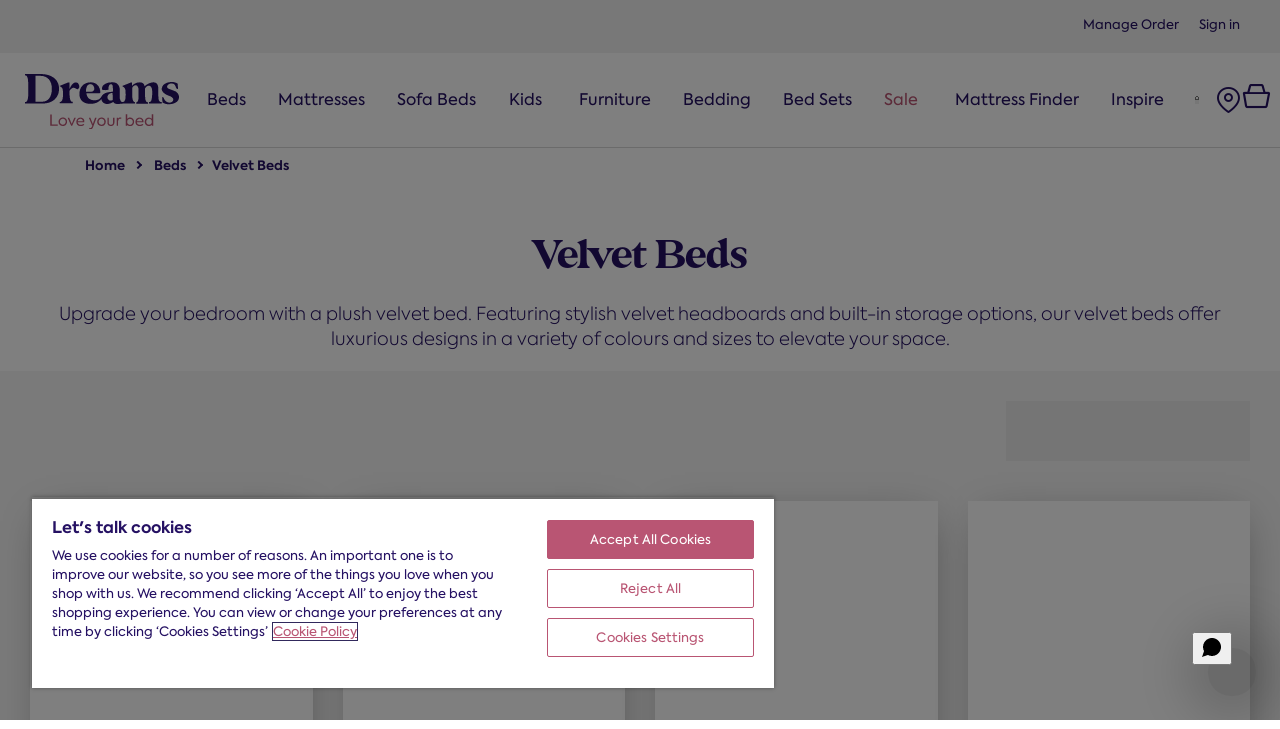

--- FILE ---
content_type: text/html;charset=UTF-8
request_url: https://www.dreams.co.uk/beds/velvet-beds
body_size: 32026
content:
<!DOCTYPE html>
<html lang="en">
	<head>
		<script src="https://cdn.cookielaw.org/scripttemplates/otSDKStub.js" data-document-language="true" type="text/javascript" charset="UTF-8" data-domain-script="1131a6e2-ef3f-4457-ab6b-827da0679a52" ></script>
			<script type="text/javascript"> function OptanonWrapper() { }</script>
			<meta http-equiv="X-UA-Compatible" content="IE=edge">
		<meta charset="utf-8">
		<meta name="viewport" content="width=device-width, initial-scale=1">
		<meta name="keywords">
<meta name="description" content="Discover luxury velvet beds in a range of designs and colours, including green, grey and pink. Available in single, double and king sizes with ottoman storage.">
<meta name="robots" content="index,follow">
<title>Velvet Beds | Crushed Velvet Bed Frames</title>
		<link rel="canonical" href="https://www.dreams.co.uk/beds/velvet-beds"/>
		<style>
	@font-face {
		font-family:'icons_dreams';
		src:  url('https://uicaz.dreams.co.uk/icons_dreams~93.0.0.eot') format('embedded-opentype'),
		url('https://uicaz.dreams.co.uk/icons_dreams~93.0.0.ttf') format('truetype'),
		url('https://uicaz.dreams.co.uk/icons_dreams~93.0.0.woff') format('woff'),
		url('https://uicaz.dreams.co.uk/icons_dreams~93.0.0.svg') format('svg');
		font-weight: normal;
		font-style: normal;
		font-display: swap;
		-webkit-font-smoothing: antialiased;
		-moz-osx-font-smoothing: grayscale;
	}

	/*
    This CSS resource incorporates links to font software which is the valuable
    copyrighted property of Monotype and/or its suppliers. You may not attempt
    to copy, install, redistribute, convert, modify or reverse engineer this
    font software. Please contact Monotype with any questions regarding Web Fonts:
    http://www.fonts.com
    */
	@font-face {
		font-family:'GlamourAbsolute';
		src: url('https://uicaz.dreams.co.uk/GlamourAbsolute_Regular~93.0.0.woff2') format('woff2'),
		url('https://uicaz.dreams.co.uk/GlamourAbsolute_Regular~93.0.0.woff') format('woff');
		font-style: normal;
		font-weight: normal;
		text-rendering: optimizeLegibility;
		font-display: swap;
		-webkit-font-smoothing: antialiased;
		-moz-osx-font-smoothing: grayscale;
	}

	@font-face {
		font-family:'Axiforma W05 Regular';
		src:url('https://uicaz.dreams.co.uk/609e5947-7d94-49a4-b4c7-11311739d47a~93.0.0.woff2') format('woff2'),
		url('https://uicaz.dreams.co.uk/8ecb3cd1-39ed-49e8-b9a0-196e76633d64~93.0.0.woff') format('woff');
		font-display: swap;
		-webkit-font-smoothing: antialiased;
		-moz-osx-font-smoothing: grayscale;
	}

	@font-face {
		font-family:'Axiforma W05 Bold';
		src:url('https://uicaz.dreams.co.uk/189a754b-5d96-4edd-bd72-3a7b97d0dba4~93.0.0.woff2') format('woff2'),
		url('https://uicaz.dreams.co.uk/66254840-0333-42fb-a76e-1eade6a989a9~93.0.0.woff') format('woff');
		font-display: swap;
		-webkit-font-smoothing: antialiased;
		-moz-osx-font-smoothing: grayscale;
	}

	@font-face {
		font-family:'Axiforma W05 Light';
		src:url('https://uicaz.dreams.co.uk/5f975a29-7b30-4265-b8d3-6ac225fdd42a~93.0.0.woff2') format('woff2'),
		url('https://uicaz.dreams.co.uk/5aec47c9-9e14-40b9-aeb4-dbc27096f3bc~93.0.0.woff') format('woff');
		font-display: swap;
		-webkit-font-smoothing: antialiased;
		-moz-osx-font-smoothing: grayscale;
	}

</style>
<link rel="preconnect" href="https://img.dreams.co.uk">
<link rel="preconnect" href="https://dreams.a.bigcontent.io">
<link rel="preconnect" href="https://widget.trustpilot.com">
<link rel="preload" href="https://uicaz.dreams.co.uk/runtime~93.0.0.js" as="script"/>
<link rel="preload" href="https://uicaz.dreams.co.uk/vendor~93.0.0.js" as="script"/>
<link rel="preload" href="https://uicaz.dreams.co.uk/common~93.0.0.js" as="script"/>
<link rel="preload" href="/_ui/responsive/theme-dreams/css/base-styles.css?94.0.0" as="style">
<link rel="preload" href="https://uicaz.dreams.co.uk/critical~93.0.0.css" as="style"/>
<link rel="preload" href="https://uicaz.dreams.co.uk/deferred~93.0.0.css" as="style" onload="this.onload=null;this.rel='stylesheet';" />
<noscript><link rel="stylesheet" href="https://uicaz.dreams.co.uk/deferred~93.0.0.css" /></noscript>
<link rel="prefetch" href="/_ui/responsive/theme-dreams/css/pdp.css?94.0.0">
		<link rel="prefetch" href="/_ui/responsive/theme-dreams/css/amplience.css?94.0.0">
	<link rel="shortcut icon" type="image/x-icon" media="all" href="/_ui/responsive/theme-dreams/images/favicon.png" />
		<link rel="stylesheet" type="text/css" media="all" href="/_ui/responsive/theme-dreams/css/base-styles.css?94.0.0"/>
		<link rel="stylesheet" href="https://uicaz.dreams.co.uk/critical~93.0.0.css"/>
		




  







<link rel="stylesheet" href="https://uicaz.dreams.co.uk/plp-critical~93.0.0.css"/>
	<script>
			const CRL8_SITENAME = 'dreams-4kzoet';
			!function(){var e=window.crl8=window.crl8||{},n=!1,i=[];e.ready=function(e){n?e():i.push(e)},e.pixel=e.pixel||function(){e.pixel.q.push(arguments)}, e.pixel.q=e.pixel.q||[];var t=window.document,o=t.createElement("script"),c=e.debug||-1!==t.location.search.indexOf("crl8-debug=true")?"js":"min.js";o.async=!0,o.src=t.location.protocol+"//edge.curalate.com/sites/"+CRL8_SITENAME+"/site/latest/site."+c,o.onload=function(){n=!0,i.forEach(function(e){e()})};var r=t.getElementsByTagName("script")[0];r.parentNode.insertBefore(o,r.nextSibling)}();
		</script>
		<script type="text/javascript" src="/_ui/shared/js/analyticsmediator.js" defer></script>
<script type="text/javascript">var monetateT = new Date().getTime();
    (function() {
        var p = document.location.protocol;
        if (p == "http:" || p == "https:") {
            var m = document.createElement('script'); m.type = 'text/javascript'; m.async = true; m.src = (p == "https:" ? "https://s" : "http://") + "e.monetate.net/js/2/a-6175b9a9/p/hybris-prod.dreams.co.uk/custom.js";
            var s = document.getElementsByTagName('script')[0]; s.parentNode.insertBefore(m, s);
        }
    })();</script>
<script type="text/javascript">
  window.dreamsLibrary = window.dreamsLibrary || {};
  window.monetateQ = window.monetateQ || [];

  window.dreamsLibrary.monetateTrackingInit = function(){
    breadcrumbsPopulation();
    trackPageTypeMonetate();
    trackCartContentsMonetate(monetatePushData);
  }

  //Breadcrumbs
  function breadcrumbsPopulation(){
    
    var breadcrumbName = [];

    
    breadcrumbName.push("Beds");
    
    breadcrumbName.push("Velvet Beds");
    

    window.monetateQ.push([ "addBreadcrumbs", breadcrumbName ]);
    
  }

  //Tracking page types
  function trackPageTypeMonetate() {
    
            window.monetateQ.push(["setPageType", "category"]);
          
        searchResults();
      
  }

  //Retrieve data on search pages
  function searchResults(){
    var productSearchResults = [];
    var productSearchBrand = [];
    

    window.monetateQ.push([ "addProducts", productSearchResults ]);
    window.monetateQ.push(["setCustomVariables",
      [{
        "name":"brands",
        "value": productSearchBrand
      }]
    ]);
  }

  //Adding product data
  

  function addingProductInfo(currentSku) {

    var productSku = (!currentSku) ? "" : currentSku;

    window.monetateQ.push([ "addProductDetails", [{productId: "", sku: productSku}] ]);
    window.monetateQ.push(["setCustomVariables",
      [
        
        {"name": "Brand", "value": ""},
        
        {"name": "Size", "value": ""},
        
        {"name": "Color", "value": ""},
        
        {"name": "UnitPrice", "value": ""},
        
        {"name": "Currency", "value": "GBP"}
      ]
    ]);
  }

  //Track cart data
  function trackCartContentsMonetate(callback) {
      window.monetateQ.push(["addCartRows", window.dreamsLibrary.trackCartDetails]);
      callback();
  }

  //Product category
  function productCategory(){
    var categoryName = [];

    

    window.monetateQ.push([ "addCategories", categoryName ]);
  }
  //Order confirmation
  function orderConfirmation(){
    
    window.monetateQ.push([ "addPurchaseRows", OrderDetails ]);
  }

  function monetatePushData() {
    window.monetateQ.push([ "trackData" ]);
  }

  window.dreamsLibrary.monetateTrackingInit();

  window.monetateQ.push(["addPollForElement", "footer.dreams-footer"]);
</script>
<script type="text/javascript">
	window.dataLayer = window.dataLayer || [];

  window.dataLayer.push({
    "pageType": "productList"
  });

  
      window.dataLayer.push({
        "event": "productImpression",
        "ecommerce": {
          "impressions": [
            
          ]
        }
      });
    </script>
	
	<script src="/_ui/responsive/theme-dreams/js/googleTagManager.bundle.js?94.0.0"
					id="gtmId"
					data-gtmId="GTM-NF3X4KP"
					defer></script>
	<script type='application/ld+json'>
    {
      "@context": "http://www.schema.org",
      "@type": "BreadcrumbList",
      "itemListElement": [
        {
            "@type": "ListItem",
            "position": 1,
            "item": {
              "@id": "https://www.dreams.co.uk/",
              "name": "Home"
        }},
        {
         "@type": "ListItem",
         "position": 2,
         "item": {
             "@id": "https://www.dreams.co.uk/beds",
             "name": "Beds"
         }},
        {
         "@type": "ListItem",
         "position": 3,
         "item": {
             "@id": "https://www.dreams.co.uk/beds/velvet-beds",
             "name": "Velvet Beds"
         }}

      ]
     }
  </script>
</head>
	<body class="page-productList pageType-CategoryPage template-pages-category-productListPage  smartedit-page-uid-productList smartedit-page-uuid-eyJpdGVtSWQiOiJwcm9kdWN0TGlzdCIsImNhdGFsb2dJZCI6ImRyZWFtc0NvbnRlbnRDYXRhbG9nIiwiY2F0YWxvZ1ZlcnNpb24iOiJPbmxpbmUifQ== smartedit-catalog-version-uuid-dreamsContentCatalog/Online  language-en">
		<main data-currency-iso-code="GBP">
			<a href="#skip-to-content" class="skiptocontent" data-role="none">Skip To Main Content</a>
			<a href="#skiptonavigation" class="skiptonavigation" data-role="none">text.skipToNavigation</a>

      		<header class="dreams-header">
	<div class="dreams-header__top">
		<div class="dreams-header__top-inner">
			<div class="dreams-header__top-item">
					<a class="dreams-header__top-item-link" href="/login/email">
							Sign in
						</a>
					</div>
			<div class="dreams-header__top-item">
				<a class="dreams-header__top-item-link" href="/manageOrders">Manage Order</a>
			</div>
		</div>

		<div class="yCmsContentSlot contact-us">
</div><div class="yCmsContentSlot">
<ul id="usp-banner-slider" class="usp-banner-slider">
    <li class="usp-banner-slider__card usp-banner-slider__card--show" style="display: block; opacity: 1;">
        <a href="/help/finance-options">
            <span class="usp-banner-slider__span">Interest free credit</span>
            0% APR representative
        </a>
    </li>

    <li class="usp-banner-slider__card">
        <a href="/help/delivery">
            <span class="usp-banner-slider__span">Free delivery</span>
            on all orders*
        </a>
    </li>


    <li class="usp-banner-slider__card trust-pilot">
        <div
                class="trustpilot-widget"
                data-businessunit-id="48fbed8e000064000503d585"
                data-locale="en-GB"
                data-style-height="20px"
                data-style-width="100%"
                data-template-id="5419b732fbfb950b10de65e5"
                data-theme="light"
                style="position: relative"
        >
            <iframe
                    title="Customer reviews powered by Trustpilot"
                    loading="auto"
                    src="https://widget.trustpilot.com/trustboxes/5419b732fbfb950b10de65e5/index.html?businessunitId=48fbed8e000064000503d585&amp;templateId=5419b732fbfb950b10de65e5#locale=en-GB&amp;styleHeight=20px&amp;styleWidth=100%25&amp;theme=light"
                    style="
          position: relative;
          height: 20px;
          width: 100%;
          border-style: none;
          display: block;
          overflow: hidden;
        "
            ></iframe>
        </div>
    </li>

    <li class="usp-banner-slider__card">
        <a href="/help/100-night-comfort-guarantee">
            <span class="usp-banner-slider__span">100-night</span>
            comfort guarantee
        </a>
    </li>

    <li class="usp-banner-slider__card">
        <a href="/help/recycling">
            <span class="usp-banner-slider__span">We can recycle</span>
           your old bed
        </a>
    </li>

    <li class="usp-banner-slider__card">
        <a href="/tempur/mattresses">
            <span class="usp-banner-slider__span">The UK’s No.1</span>
           TEMPUR® retailer
        </a>
    </li>
</ul>

<style>
    .usp-banner-slider {
        position: relative;
        display: flex;
        justify-content: center;
        margin: 0;
        padding: 15px 0;
        list-style: none;
        overflow: hidden;
        min-height: 53px;
    }

    .usp-banner-slider__span,
    .usp-banner-slider__span:link,
    .usp-banner-slider__span:visited,
    .usp-banner-slider__span:hover,
    .usp-banner-slider__span:active {
        color: var(--dreams-blue);
    }

    .usp-banner-slider__card {
        opacity: 0;
        display: none;
        z-index: 20;
    }

    .usp-banner-slider__card--show {
        animation-name: fade-in-fade-out;
        animation-duration: 4000ms;
        animation-timing-function: linear;
        animation-fill-mode: forwards;
    }

    @keyframes fade-in-fade-out {
        0% {
            opacity: 0;
        }
        45% {
            opacity: 1;
        }
        66% {
            opacity: 1;
        }
        100% {
            opacity: 0;
        }
    }
</style>

<script>
    (function () {
        const ANIMATION_LENGTH = 4000;

        const bannerItems = document.querySelectorAll('.usp-banner-slider__card');
        const bannerItemsLength = bannerItems.length;
        const animationClass = 'usp-banner-slider__card--show'

        if (bannerItemsLength === 0) return;

        function animateItem(item) {
            item.style.display = 'block';
            item.classList.add(animationClass);

            setTimeout(() => {
                item.style.display = 'none';
                item.classList.remove(animationClass);
            }, ANIMATION_LENGTH)
        }

        let animationFrame = 1;

        const bannerPlayer = setInterval(() => {
            if (animationFrame === bannerItemsLength) {
                animationFrame = 0;
            }
            let previousFrame = animationFrame - 1;

            if (previousFrame < 0) {
                previousFrame = bannerItemsLength - 1;
            }

            bannerItems[previousFrame].style.display = 'none';

            animateItem(bannerItems[animationFrame]);

            animationFrame++;
        }, ANIMATION_LENGTH);
    })();
</script>
</div></div>

	<div class="dreams-header-bar">
		<div class="dreams-header__site-id">
					<div class="yCmsComponent dreams-header__site-id-link">
<a href="/">
    <picture>
        <source
                srcset="https://dreams.a.bigcontent.io/v1/static/Dreams-logo-bluedarkpink-2022-strapline-RGB_2"
                media="(min-width: 1600px)"
            >

            <source
                srcset="https://dreams.a.bigcontent.io/v1/static/Dreams-logo-bluedarkpink-2022-strapline-RGB_2"
                media="(min-width: 1300px)"
            >

            <source
                srcset="https://dreams.a.bigcontent.io/v1/static/Dreams-logo-bluedarkpink-2022-strapline-RGB_2"
                media="(min-width: 1020px)"
            >

            <source
                srcset="https://dreams.a.bigcontent.io/v1/static/Dreams_2022logo_RGB_blue"
                media="(min-width: 756px)"
            >

            <img
            src="https://dreams.a.bigcontent.io/v1/static/Dreams_2022logo_RGB_blue"
            alt="Dreams logo"
        />
        
    </picture>
</a>
</div><a
						id="site-call"
						href="tel:0345 646 0684"
			class="dreams-header__call-us dreams-header__call-us--mobile-item"
		>Contact us</a>
		</div>
		<div class="dreams-main-nav-container">
	<nav id="menu" class="dreams-main-nav">
        <label for="clear-menu" class="dreams-main-nav__close">
            <span type="button" id="mobile-overlay" class="dreams-main-nav__close-overlay" aria-hidden="true">Close menu</span>
        </label>
        <input id="clear-menu" aria-hidden="true" class="dreams-main-nav__toplevel-trigger-radio-out dreams-main-nav__radio" type="radio" name="sublevel">
        <input id="clear-submenu" aria-hidden="true" class="dreams-main-nav__toplevel-trigger-radio-out dreams-main-nav__radio" type="radio" name="sublevel2">
        <ul class="dreams-main-nav__toplevel">
           <span id="mobile-nav-close-trigger" class="dreams-main-nav__close-icon"></span>
            <li class="dreams-main-nav__toplevel-item ">
                                    </li>
                            <li class="dreams-main-nav__toplevel-item ">
                                    <span class="yCmsComponent dreams-main-nav__toplevel-trigger" aria-label="Beds">
<a href="/beds" title="Beds">Beds</a></span><label for="Beds" class="dreams-main-nav__trigger-label" aria-hidden="true"></label>
                                            <input id="Beds" aria-hidden="true"
                                                   class="dreams-main-nav__toplevel-trigger-radio-in dreams-main-nav__radio"
                                                   type="radio" name="sublevel" value="Beds">

                                            <div id="Beds-sublevel" class="dreams-main-nav__sublevel">
                                                <div class="dreams-main-nav__sublevel-contents">
                                                    <div class="dreams-main-nav__sublevel-sidelink"><a href="/beds" style="display:block;padding:0"><img decoding="async" loading="lazy" alt="Beds"     src="https://img.dreams.co.uk/i/dreams/255-01516_alt-shot_01_tempur-linford-k-ottoman-grey?w=200&h=340&sm=c&pecrop=0,0,1000,0"     srcset="https://img.dreams.co.uk/i/dreams/255-01516_alt-shot_01_tempur-linford-k-ottoman-grey?w=200&h=340&sm=c&pecrop=0,0,1000,0"     style="width:100%;padding:0"></a></div>
                                                    <label for="clear-menu" class="dreams-main-nav__sublevel-clear" aria-hidden="true">Back</label>
                                                    <input id="Beds" aria-hidden="true"
                                                           class="dreams-main-nav__toplevel-trigger-radio-in dreams-main-nav__radio" type="radio"
                                                           name="sublevel"
                                                           value="Beds">

                                                    <div class="dreams-main-nav__sublevel-header-links">
                                                        <div class="dreams-main-nav__sublevel-container dreams-main-nav__sublevel-container--mobile-only">
                                                            <a class="sub-navigation--single-link" href='/beds'>Beds</a></div>

                                                        <a href="/beds/all-beds"
                                                               class="dreams-main-nav__toplevel-link view-all-link">View all</a>
                                                        </div>

                                                    <div class="dreams-main-nav__sublevel-wrapper">

                                                        <div class='dreams-main-nav__sublevel-merge-group'><div class="dreams-main-nav__sublevel-child">
                                                                    <div class="dreams-main-nav__sublevel-container">
                                                                        <label for="Beds-Size"
                                                                               class="dreams-main-nav__sublevel-label">Size</label>
                                                                    </div>
                                                                    <input id="Beds-Size" type="radio"
                                                                           aria-hidden="true"
                                                                           class="dreams-main-nav__sublevel-trigger-radio-in dreams-main-nav__radio"
                                                                           name="sublevel2">
                                                                    <div data-title="Size"
                                                                         class="dreams-main-nav__sublevel-list"
                                                                         data-class="dreams-main-nav__sublevel-list--wide': column.links.length > 10">
                                                                        <ul class="dreams-main-nav__sublevel-item-list dreams-main-nav__sublevel-item-list--toplevel-item-1-child-0-submenu-0">
                                                                            <li class="yCmsComponent dreams-main-nav__sublevel-item   ">
<a href="/beds/super-king" title="6&#39;0 Super king beds">6&#39;0 Super king beds</a></li><li class="yCmsComponent dreams-main-nav__sublevel-item   ">
<a href="/beds/king" title="5&#39;0 King beds">5&#39;0 King beds</a></li><li class="yCmsComponent dreams-main-nav__sublevel-item   ">
<a href="/beds/double" title="4&#39;6 Double beds">4&#39;6 Double beds</a></li><li class="yCmsComponent dreams-main-nav__sublevel-item   ">
<a href="/beds/small-double" title="4&#39;0 Small double beds">4&#39;0 Small double beds</a></li><li class="yCmsComponent dreams-main-nav__sublevel-item   ">
<a href="/beds/single" title="3&#39;0 Single beds">3&#39;0 Single beds</a></li><li class="yCmsComponent dreams-main-nav__sublevel-item dreams-main-nav__sublevel-item--highlight dreams-main-nav__sublevel-item--mobile-hidden ">
<a href="/beds/all-beds" title="View all beds">View all beds</a></li></ul>
                                                                        <script>
                                                                            if (document.querySelector(`.dreams-main-nav__sublevel-item-list--toplevel-item-1-child-0-submenu-0`).children.length > 10) {
                                                                                document.querySelector(`.dreams-main-nav__sublevel-item-list--toplevel-item-1-child-0-submenu-0`).parentNode.classList.add('dreams-main-nav__sublevel-list--wide');
                                                                                document.querySelector(`.dreams-main-nav__sublevel-item-list--toplevel-item-1-child-0-submenu-0`).parentNode.parentNode.classList.add('dreams-main-nav__sublevel-child--wide');

                                                                            }
                                                                        </script>
                                                                    </div>
                                                                </div>

                                                                <div class="dreams-main-nav__sublevel-child">
                                                                    <div class="dreams-main-nav__sublevel-container">
                                                                        <label for="Beds-Divan beds"
                                                                               class="dreams-main-nav__sublevel-label">Divan beds</label>
                                                                    </div>
                                                                    <input id="Beds-Divan beds" type="radio"
                                                                           aria-hidden="true"
                                                                           class="dreams-main-nav__sublevel-trigger-radio-in dreams-main-nav__radio"
                                                                           name="sublevel2">
                                                                    <div data-title="Divan beds"
                                                                         class="dreams-main-nav__sublevel-list"
                                                                         data-class="dreams-main-nav__sublevel-list--wide': column.links.length > 10">
                                                                        <ul class="dreams-main-nav__sublevel-item-list dreams-main-nav__sublevel-item-list--toplevel-item-1-child-0-submenu-1">
                                                                            <li class="yCmsComponent dreams-main-nav__sublevel-item   ">
<a href="/beds/divan-beds" title="Divan bed bases">Divan bed bases</a></li><li class="yCmsComponent dreams-main-nav__sublevel-item   ">
<a href="/headboards/all-headboards" title="Headboards">Headboards</a></li></ul>
                                                                        <script>
                                                                            if (document.querySelector(`.dreams-main-nav__sublevel-item-list--toplevel-item-1-child-0-submenu-1`).children.length > 10) {
                                                                                document.querySelector(`.dreams-main-nav__sublevel-item-list--toplevel-item-1-child-0-submenu-1`).parentNode.classList.add('dreams-main-nav__sublevel-list--wide');
                                                                                document.querySelector(`.dreams-main-nav__sublevel-item-list--toplevel-item-1-child-0-submenu-1`).parentNode.parentNode.classList.add('dreams-main-nav__sublevel-child--wide');

                                                                            }
                                                                        </script>
                                                                    </div>
                                                                </div>

                                                                </div><div class='dreams-main-nav__sublevel-merge-group'><div class="dreams-main-nav__sublevel-child">
                                                                    <div class="dreams-main-nav__sublevel-container">
                                                                        <label for="Beds-Type"
                                                                               class="dreams-main-nav__sublevel-label">Type</label>
                                                                    </div>
                                                                    <input id="Beds-Type" type="radio"
                                                                           aria-hidden="true"
                                                                           class="dreams-main-nav__sublevel-trigger-radio-in dreams-main-nav__radio"
                                                                           name="sublevel2">
                                                                    <div data-title="Type"
                                                                         class="dreams-main-nav__sublevel-list"
                                                                         data-class="dreams-main-nav__sublevel-list--wide': column.links.length > 10">
                                                                        <ul class="dreams-main-nav__sublevel-item-list dreams-main-nav__sublevel-item-list--toplevel-item-1-child-0-submenu-2">
                                                                            <li class="yCmsComponent dreams-main-nav__sublevel-item   ">
<a href="/beds/ottoman-beds" title="Ottoman beds">Ottoman beds</a></li><li class="yCmsComponent dreams-main-nav__sublevel-item   ">
<a href="/beds/tech-tv-beds" title="TV  beds">TV  beds</a></li><li class="yCmsComponent dreams-main-nav__sublevel-item   ">
<a href="/beds/storage-beds" title="Storage beds">Storage beds</a></li><li class="yCmsComponent dreams-main-nav__sublevel-item   ">
<a href="/beds/adjustable-beds" title="Adjustable beds">Adjustable beds</a></li><li class="yCmsComponent dreams-main-nav__sublevel-item   ">
<a href="/beds/guest-beds" title="Guest beds">Guest beds</a></li><li class="yCmsComponent dreams-main-nav__sublevel-item   ">
<a href="/beds/gaming-beds" title="Gaming beds">Gaming beds</a></li><li class="yCmsComponent dreams-main-nav__sublevel-item   ">
<a href="/beds/bunk-beds" title="Bunk beds">Bunk beds</a></li><li class="yCmsComponent dreams-main-nav__sublevel-item   ">
<a href="/sofa-beds" title="Sofa beds">Sofa beds</a></li><li class="yCmsComponent dreams-main-nav__sublevel-item   ">
<a href="https://www.dreams.co.uk/beds/bed-and-mattress-sets" title="Bed and Mattress Sets">Bed and Mattress Sets</a></li></ul>
                                                                        <script>
                                                                            if (document.querySelector(`.dreams-main-nav__sublevel-item-list--toplevel-item-1-child-0-submenu-2`).children.length > 10) {
                                                                                document.querySelector(`.dreams-main-nav__sublevel-item-list--toplevel-item-1-child-0-submenu-2`).parentNode.classList.add('dreams-main-nav__sublevel-list--wide');
                                                                                document.querySelector(`.dreams-main-nav__sublevel-item-list--toplevel-item-1-child-0-submenu-2`).parentNode.parentNode.classList.add('dreams-main-nav__sublevel-child--wide');

                                                                            }
                                                                        </script>
                                                                    </div>
                                                                </div>

                                                                </div><div class='dreams-main-nav__sublevel-merge-group'><div class="dreams-main-nav__sublevel-child">
                                                                    <div class="dreams-main-nav__sublevel-container">
                                                                        <label for="Beds-Style"
                                                                               class="dreams-main-nav__sublevel-label">Style</label>
                                                                    </div>
                                                                    <input id="Beds-Style" type="radio"
                                                                           aria-hidden="true"
                                                                           class="dreams-main-nav__sublevel-trigger-radio-in dreams-main-nav__radio"
                                                                           name="sublevel2">
                                                                    <div data-title="Style"
                                                                         class="dreams-main-nav__sublevel-list"
                                                                         data-class="dreams-main-nav__sublevel-list--wide': column.links.length > 10">
                                                                        <ul class="dreams-main-nav__sublevel-item-list dreams-main-nav__sublevel-item-list--toplevel-item-1-child-0-submenu-3">
                                                                            <li class="yCmsComponent dreams-main-nav__sublevel-item   ">
<a href="/beds/wooden-beds" title="Wooden beds">Wooden beds</a></li><li class="yCmsComponent dreams-main-nav__sublevel-item   ">
<a href="/beds/metal-beds" title="Metal beds">Metal beds</a></li><li class="yCmsComponent dreams-main-nav__sublevel-item   ">
<a href="/beds/upholstered-beds" title="Upholstered beds">Upholstered beds</a></li><li class="yCmsComponent dreams-main-nav__sublevel-item   ">
<a href="/beds/hotel-beds" title="Hotel beds">Hotel beds</a></li><li class="yCmsComponent dreams-main-nav__sublevel-item   ">
<a href="/beds/sleigh-beds" title="Sleigh beds">Sleigh beds</a></li><li class="yCmsComponent dreams-main-nav__sublevel-item   ">
<a href="/beds/velvet-beds" title="Velvet beds">Velvet beds</a></li><li class="yCmsComponent dreams-main-nav__sublevel-item   ">
<a href="/beds/faux-leather-beds" title="Faux leather beds">Faux leather beds</a></li></ul>
                                                                        <script>
                                                                            if (document.querySelector(`.dreams-main-nav__sublevel-item-list--toplevel-item-1-child-0-submenu-3`).children.length > 10) {
                                                                                document.querySelector(`.dreams-main-nav__sublevel-item-list--toplevel-item-1-child-0-submenu-3`).parentNode.classList.add('dreams-main-nav__sublevel-list--wide');
                                                                                document.querySelector(`.dreams-main-nav__sublevel-item-list--toplevel-item-1-child-0-submenu-3`).parentNode.parentNode.classList.add('dreams-main-nav__sublevel-child--wide');

                                                                            }
                                                                        </script>
                                                                    </div>
                                                                </div>

                                                                </div>

                                                    <div class="dreams-main-nav__bottom-links dreams-main-nav-sublevel-footer">
                                                        <div class="dreams-main-nav__bottom-links-footer dreams-main-nav-footer-component">
                                                                <section class="dreams-main-nav-footer-component__section dreams-main-nav-guides" role="contentinfo"
  aria-label="Bed user guides">
  <div class="dreams-main-nav-guides__icon">
    <svg class="dreams-main-nav-guides__svg" x="0" y="0" width="121" height="91" viewBox="0 0 121 91"
      aria-labelledby="bedUserGuidesIconSVG" role="img">
      <title id="bedUserGuidesIconSVG">Bed icon</title>
      <g>
        <path class="st0"
          d="M115.8,51.8c1.5,0.9,2.7,2.1,3.7,3.6c0.9,1.5,1.4,3.2,1.4,5v10.1c0,2.8-1,5.1-2.9,7.1c-2,2-4.3,2.9-7.1,2.9   v7.6c0,0.7-0.3,1.3-0.8,1.8c-0.5,0.5-1.1,0.7-1.8,0.7h-5c-0.5,0-0.9-0.1-1.4-0.4c-0.4-0.2-0.7-0.5-0.9-0.9l-4.4-8.7H24.2l-4.4,8.7   c-0.2,0.4-0.5,0.7-0.9,0.9c-0.4,0.2-0.9,0.4-1.4,0.4h-5c-0.7,0-1.3-0.2-1.8-0.7c-0.5-0.5-0.8-1.1-0.8-1.8v-7.6   c-2.8,0-5.1-1-7.1-2.9c-2-2-3-4.3-3-7.1V60.4c0-1.8,0.5-3.5,1.4-5c0.9-1.5,2.2-2.7,3.7-3.6V10.1c0-2.8,1-5.2,3-7.2   C10,1,12.3,0,15.1,0h90.6c2.8,0,5.1,1,7.1,2.9c2,2,3,4.4,3,7.2V51.8z M115.8,60.4c0-1.3-0.5-2.5-1.5-3.5c-1-1-2.1-1.5-3.5-1.5H10   c-1.3,0-2.5,0.5-3.5,1.5c-1,1-1.5,2.1-1.5,3.5v10.1c0,1.3,0.5,2.5,1.5,3.5c1,1,2.1,1.5,3.5,1.5h100.8c1.3,0,2.5-0.5,3.5-1.5   c1-1,1.5-2.1,1.5-3.5V60.4z M10,50.4h6.5c-0.2-0.2-0.3-0.3-0.5-0.5c-0.2-0.2-0.3-0.4-0.5-0.5c-0.3-0.5-0.5-1-0.5-1.5   c0-0.5,0.2-1,0.5-1.5c1.3-1.9,2.9-3.4,4.8-4.4c1.8-1.1,3.8-1.6,5.7-1.6h18.3c2,0,3.9,0.5,5.7,1.6c1.8,1.1,3.4,2.5,4.8,4.4   c0.3,0.5,0.5,1,0.5,1.5c0,0.5-0.2,1-0.5,1.5c-0.1,0.2-0.2,0.3-0.4,0.5c-0.2,0.2-0.3,0.4-0.5,0.5h12.7c-0.2-0.2-0.3-0.3-0.5-0.5   c-0.2-0.2-0.3-0.4-0.4-0.5c-0.3-0.5-0.5-1-0.5-1.5c0-0.5,0.2-1,0.5-1.5c1.3-1.9,2.9-3.4,4.8-4.4c1.8-1.1,3.8-1.6,5.7-1.6h18.3   c2,0,3.9,0.5,5.7,1.6c1.8,1.1,3.4,2.5,4.8,4.4c0.3,0.5,0.5,1,0.5,1.5c0,0.5-0.2,1-0.5,1.5c-0.2,0.2-0.3,0.3-0.5,0.5   c-0.2,0.2-0.3,0.4-0.5,0.5h6.5V10.1c0-1.4-0.5-2.6-1.5-3.6c-1-1-2.2-1.5-3.6-1.5H15.1c-1.4,0-2.6,0.5-3.6,1.5c-1,1-1.5,2.2-1.5,3.6   V50.4z M18.5,80.6h-3.4v5.1H16L18.5,80.6z M20.9,47.9c0.8,0.8,1.6,1.4,2.5,1.8c0.9,0.4,1.8,0.6,2.7,0.6h18.3c0.9,0,1.9-0.2,2.8-0.6   c0.9-0.4,1.7-1,2.5-1.8C48.9,47,48,46.4,47.1,46c-0.9-0.4-1.8-0.6-2.8-0.6H26.1c-0.9,0-1.8,0.2-2.7,0.6   C22.5,46.4,21.7,47,20.9,47.9z M73.7,49.7c0.9,0.4,1.8,0.6,2.8,0.6h18.3c0.9,0,1.7-0.2,2.7-0.6c0.9-0.4,1.8-1,2.5-1.8   c-0.8-0.9-1.6-1.5-2.5-1.9c-0.9-0.4-1.8-0.6-2.7-0.6H76.5c-0.9,0-1.9,0.2-2.8,0.6c-0.9,0.4-1.8,1.1-2.5,1.9   C71.9,48.7,72.8,49.3,73.7,49.7z M105.7,85.7v-5.1h-3.4l2.5,5.1H105.7z"
          style="fill: var(--dreams-pink);" />
      </g>
    </svg>
  </div>
  <p class="dreams-main-nav-guides__title"> <a href="/bed-mattress-guide"
      class="dreams-main-nav-guides-list__anchor">Bed and mattress guide </a>
  </p>
  <ul class="dreams-main-nav-guides__list dreams-main-nav-guides-list">
    <li class="dreams-main-nav-guides-list__item">
      <a href="/bed-buying-guide" class="dreams-main-nav-guides-list__anchor">How to buy a bed
      </a>
    </li>
    <li class="dreams-main-nav-guides-list__item">
      <a href="/bed-mattress-guide/storage-beds-guide" class="dreams-main-nav-guides-list__anchor">Types of storage beds
      </a>
    </li>
 <li class="dreams-main-nav-guides-list__item">
      <a href="/inspire/master-bedroom-ideas-to-revitalize" class="dreams-main-nav-guides-list__anchor">Master bedroom ideas
      </a>
    </li>
  </ul>
</section></div>
                                                        </div>
                                                </div>
                                            </div>
                                        </li>
                            <li class="dreams-main-nav__toplevel-item ">
                                    <span class="yCmsComponent dreams-main-nav__toplevel-trigger" aria-label="Mattresses">
<a href="/mattresses" title="Mattresses">Mattresses</a></span><label for="Mattresses" class="dreams-main-nav__trigger-label" aria-hidden="true"></label>
                                            <input id="Mattresses" aria-hidden="true"
                                                   class="dreams-main-nav__toplevel-trigger-radio-in dreams-main-nav__radio"
                                                   type="radio" name="sublevel" value="Mattresses">

                                            <div id="Mattresses-sublevel" class="dreams-main-nav__sublevel">
                                                <div class="dreams-main-nav__sublevel-contents">
                                                    <div class="dreams-main-nav__sublevel-sidelink"><a href="/sleepmatch" style="display:block;padding:0"><img decoding="async" loading="lazy" alt="Sleepmatch"     src="https://img.dreams.co.uk/i/dreams/matts-nav-img-5?w=220&h=330&sm=c"     srcset="https://img.dreams.co.uk/i/dreams/matts-nav-img-5?w=220&h=330&sm=c"     style="width:100%;padding:0"></a></div>
                                                    <label for="clear-menu" class="dreams-main-nav__sublevel-clear" aria-hidden="true">Back</label>
                                                    <input id="Mattresses" aria-hidden="true"
                                                           class="dreams-main-nav__toplevel-trigger-radio-in dreams-main-nav__radio" type="radio"
                                                           name="sublevel"
                                                           value="Mattresses">

                                                    <div class="dreams-main-nav__sublevel-header-links">
                                                        <div class="dreams-main-nav__sublevel-container dreams-main-nav__sublevel-container--mobile-only">
                                                            <a class="sub-navigation--single-link" href='/mattresses'>Mattresses</a></div>

                                                        <a href="/mattresses"
                                                               class="dreams-main-nav__toplevel-link view-all-link">View all</a>
                                                        </div>

                                                    <div class="dreams-main-nav__sublevel-wrapper">

                                                        <div class='dreams-main-nav__sublevel-merge-group'><div class="dreams-main-nav__sublevel-child">
                                                                    <div class="dreams-main-nav__sublevel-container">
                                                                        <label for="Mattresses-Size"
                                                                               class="dreams-main-nav__sublevel-label">Size</label>
                                                                    </div>
                                                                    <input id="Mattresses-Size" type="radio"
                                                                           aria-hidden="true"
                                                                           class="dreams-main-nav__sublevel-trigger-radio-in dreams-main-nav__radio"
                                                                           name="sublevel2">
                                                                    <div data-title="Size"
                                                                         class="dreams-main-nav__sublevel-list"
                                                                         data-class="dreams-main-nav__sublevel-list--wide': column.links.length > 10">
                                                                        <ul class="dreams-main-nav__sublevel-item-list dreams-main-nav__sublevel-item-list--toplevel-item-2-child-0-submenu-0">
                                                                            <li class="yCmsComponent dreams-main-nav__sublevel-item   ">
<a href="/mattresses/emperor" title="6&#39;6 Emperor mattresses">6&#39;6 Emperor mattresses</a></li><li class="yCmsComponent dreams-main-nav__sublevel-item   ">
<a href="/mattresses/super-king" title="6&#39;0 Super king mattresses">6&#39;0 Super king mattresses</a></li><li class="yCmsComponent dreams-main-nav__sublevel-item   ">
<a href="/mattresses/king" title="5&#39;0 King mattresses">5&#39;0 King mattresses</a></li><li class="yCmsComponent dreams-main-nav__sublevel-item   ">
<a href="/mattresses/double" title="4&#39;6 Double mattresses">4&#39;6 Double mattresses</a></li><li class="yCmsComponent dreams-main-nav__sublevel-item   ">
<a href="/mattresses/small-double" title="4&#39;0 Small double mattresses">4&#39;0 Small double mattresses</a></li><li class="yCmsComponent dreams-main-nav__sublevel-item   ">
<a href="/mattresses/single" title="3&#39;0 Single mattresses">3&#39;0 Single mattresses</a></li><li class="yCmsComponent dreams-main-nav__sublevel-item   ">
<a href="/mattresses/small-single" title="2&#39;6 Small single mattresses">2&#39;6 Small single mattresses</a></li><li class="yCmsComponent dreams-main-nav__sublevel-item   ">
<a href="/kids/mattresses" title="Kids, cot &amp; toddler mattresses">Kids, cot &amp; toddler mattresses</a></li><li class="yCmsComponent dreams-main-nav__sublevel-item dreams-main-nav__sublevel-item--highlight dreams-main-nav__sublevel-item--mobile-hidden ">
<a href="/mattresses" title="View all mattresses">View all mattresses</a></li></ul>
                                                                        <script>
                                                                            if (document.querySelector(`.dreams-main-nav__sublevel-item-list--toplevel-item-2-child-0-submenu-0`).children.length > 10) {
                                                                                document.querySelector(`.dreams-main-nav__sublevel-item-list--toplevel-item-2-child-0-submenu-0`).parentNode.classList.add('dreams-main-nav__sublevel-list--wide');
                                                                                document.querySelector(`.dreams-main-nav__sublevel-item-list--toplevel-item-2-child-0-submenu-0`).parentNode.parentNode.classList.add('dreams-main-nav__sublevel-child--wide');

                                                                            }
                                                                        </script>
                                                                    </div>
                                                                </div>

                                                                </div><div class='dreams-main-nav__sublevel-merge-group'><div class="dreams-main-nav__sublevel-child">
                                                                    <div class="dreams-main-nav__sublevel-container">
                                                                        <label for="Mattresses-Type"
                                                                               class="dreams-main-nav__sublevel-label">Type</label>
                                                                    </div>
                                                                    <input id="Mattresses-Type" type="radio"
                                                                           aria-hidden="true"
                                                                           class="dreams-main-nav__sublevel-trigger-radio-in dreams-main-nav__radio"
                                                                           name="sublevel2">
                                                                    <div data-title="Type"
                                                                         class="dreams-main-nav__sublevel-list"
                                                                         data-class="dreams-main-nav__sublevel-list--wide': column.links.length > 10">
                                                                        <ul class="dreams-main-nav__sublevel-item-list dreams-main-nav__sublevel-item-list--toplevel-item-2-child-0-submenu-1">
                                                                            <li class="yCmsComponent dreams-main-nav__sublevel-item   ">
<a href="/mattresses/memory-foam-mattresses" title="Memory foam mattresses">Memory foam mattresses</a></li><li class="yCmsComponent dreams-main-nav__sublevel-item   ">
<a href="/mattresses/combination-mattresses" title="Hybrid mattresses">Hybrid mattresses</a></li><li class="yCmsComponent dreams-main-nav__sublevel-item   ">
<a href="/mattresses/pocket-spring-mattresses" title="Pocket spring mattresses">Pocket spring mattresses</a></li><li class="yCmsComponent dreams-main-nav__sublevel-item   ">
<a href="/mattresses/gel-mattresses" title="Gel mattresses">Gel mattresses</a></li><li class="yCmsComponent dreams-main-nav__sublevel-item   ">
<a href="/mattresses/rolled-mattresses" title="Rolled mattresses">Rolled mattresses</a></li><li class="yCmsComponent dreams-main-nav__sublevel-item   ">
<a href="/mattresses/sleepmotion-mattresses" title="Adjustable mattresses">Adjustable mattresses</a></li><li class="yCmsComponent dreams-main-nav__sublevel-item   ">
<a href="/mattresses/natural-mattresses" title="Natural mattresses">Natural mattresses</a></li><li class="yCmsComponent dreams-main-nav__sublevel-item   ">
<a href="/mattresses/latex-mattresses" title="Latex mattresses">Latex mattresses</a></li><li class="yCmsComponent dreams-main-nav__sublevel-item   ">
<a href="/mattresses/traditional-spring-mattresses" title="Traditional spring mattresses">Traditional spring mattresses</a></li></ul>
                                                                        <script>
                                                                            if (document.querySelector(`.dreams-main-nav__sublevel-item-list--toplevel-item-2-child-0-submenu-1`).children.length > 10) {
                                                                                document.querySelector(`.dreams-main-nav__sublevel-item-list--toplevel-item-2-child-0-submenu-1`).parentNode.classList.add('dreams-main-nav__sublevel-list--wide');
                                                                                document.querySelector(`.dreams-main-nav__sublevel-item-list--toplevel-item-2-child-0-submenu-1`).parentNode.parentNode.classList.add('dreams-main-nav__sublevel-child--wide');

                                                                            }
                                                                        </script>
                                                                    </div>
                                                                </div>

                                                                </div><div class='dreams-main-nav__sublevel-merge-group'><div class="dreams-main-nav__sublevel-child">
                                                                    <div class="dreams-main-nav__sublevel-container">
                                                                        <label for="Mattresses-Brand"
                                                                               class="dreams-main-nav__sublevel-label">Brand</label>
                                                                    </div>
                                                                    <input id="Mattresses-Brand" type="radio"
                                                                           aria-hidden="true"
                                                                           class="dreams-main-nav__sublevel-trigger-radio-in dreams-main-nav__radio"
                                                                           name="sublevel2">
                                                                    <div data-title="Brand"
                                                                         class="dreams-main-nav__sublevel-list"
                                                                         data-class="dreams-main-nav__sublevel-list--wide': column.links.length > 10">
                                                                        <ul class="dreams-main-nav__sublevel-item-list dreams-main-nav__sublevel-item-list--toplevel-item-2-child-0-submenu-2">
                                                                            <li class="yCmsComponent dreams-main-nav__sublevel-item   ">
<a href="/tempur/mattresses" title="TEMPUR">TEMPUR</a></li><li class="yCmsComponent dreams-main-nav__sublevel-item   ">
<a href="/silentnight/mattresses" title="Silentnight">Silentnight</a></li><li class="yCmsComponent dreams-main-nav__sublevel-item   ">
<a href="/flaxby/mattresses" title="Flaxby">Flaxby</a></li><li class="yCmsComponent dreams-main-nav__sublevel-item   ">
<a href="/therapur/mattresses" title="TheraPur">TheraPur</a></li><li class="yCmsComponent dreams-main-nav__sublevel-item   ">
<a href="/sealy/mattresses" title="Sealy">Sealy</a></li><li class="yCmsComponent dreams-main-nav__sublevel-item   ">
<a href="https://www.dreams.co.uk/the-dream-team-range/mattresses" title="Dream Team">Dream Team</a></li><li class="yCmsComponent dreams-main-nav__sublevel-item   ">
<a href="/hyde-and-sleep/mattresses" title="Hyde &amp; Sleep">Hyde &amp; Sleep</a></li><li class="yCmsComponent dreams-main-nav__sublevel-item   ">
<a href="/dreams-workshop/mattresses" title="Dreams Workshop">Dreams Workshop</a></li><li class="yCmsComponent dreams-main-nav__sublevel-item dreams-main-nav__sublevel-item--highlight  ">
<a href="/brands" title="View all brands">View all brands</a></li></ul>
                                                                        <script>
                                                                            if (document.querySelector(`.dreams-main-nav__sublevel-item-list--toplevel-item-2-child-0-submenu-2`).children.length > 10) {
                                                                                document.querySelector(`.dreams-main-nav__sublevel-item-list--toplevel-item-2-child-0-submenu-2`).parentNode.classList.add('dreams-main-nav__sublevel-list--wide');
                                                                                document.querySelector(`.dreams-main-nav__sublevel-item-list--toplevel-item-2-child-0-submenu-2`).parentNode.parentNode.classList.add('dreams-main-nav__sublevel-child--wide');

                                                                            }
                                                                        </script>
                                                                    </div>
                                                                </div>

                                                                </div><div class='dreams-main-nav__sublevel-merge-group'><div class="dreams-main-nav__sublevel-child">
                                                                    <div class="dreams-main-nav__sublevel-container">
                                                                        <label for="Mattresses-Comfort grade"
                                                                               class="dreams-main-nav__sublevel-label">Comfort grade</label>
                                                                    </div>
                                                                    <input id="Mattresses-Comfort grade" type="radio"
                                                                           aria-hidden="true"
                                                                           class="dreams-main-nav__sublevel-trigger-radio-in dreams-main-nav__radio"
                                                                           name="sublevel2">
                                                                    <div data-title="Comfort grade"
                                                                         class="dreams-main-nav__sublevel-list"
                                                                         data-class="dreams-main-nav__sublevel-list--wide': column.links.length > 10">
                                                                        <ul class="dreams-main-nav__sublevel-item-list dreams-main-nav__sublevel-item-list--toplevel-item-2-child-0-submenu-3">
                                                                            <li class="yCmsComponent dreams-main-nav__sublevel-item   ">
<a href="/mattresses/very-firm" title="Very firm">Very firm</a></li><li class="yCmsComponent dreams-main-nav__sublevel-item   ">
<a href="/mattresses/firm" title="Firm">Firm</a></li><li class="yCmsComponent dreams-main-nav__sublevel-item   ">
<a href="/mattresses/medium" title="Medium">Medium</a></li><li class="yCmsComponent dreams-main-nav__sublevel-item   ">
<a href="/mattresses/soft" title="Soft">Soft</a></li><li class="yCmsComponent dreams-main-nav__sublevel-item   ">
<a href="/mattresses/split-tension-mattresses" title="Split tension">Split tension</a></li></ul>
                                                                        <script>
                                                                            if (document.querySelector(`.dreams-main-nav__sublevel-item-list--toplevel-item-2-child-0-submenu-3`).children.length > 10) {
                                                                                document.querySelector(`.dreams-main-nav__sublevel-item-list--toplevel-item-2-child-0-submenu-3`).parentNode.classList.add('dreams-main-nav__sublevel-list--wide');
                                                                                document.querySelector(`.dreams-main-nav__sublevel-item-list--toplevel-item-2-child-0-submenu-3`).parentNode.parentNode.classList.add('dreams-main-nav__sublevel-child--wide');

                                                                            }
                                                                        </script>
                                                                    </div>
                                                                </div>

                                                                <div class="dreams-main-nav__sublevel-child">
                                                                    <div class="dreams-main-nav__sublevel-container">
                                                                        <label for="Mattresses-Fast Delivery"
                                                                               class="dreams-main-nav__sublevel-label">Fast Delivery</label>
                                                                    </div>
                                                                    <input id="Mattresses-Fast Delivery" type="radio"
                                                                           aria-hidden="true"
                                                                           class="dreams-main-nav__sublevel-trigger-radio-in dreams-main-nav__radio"
                                                                           name="sublevel2">
                                                                    <div data-title="Fast Delivery"
                                                                         class="dreams-main-nav__sublevel-list"
                                                                         data-class="dreams-main-nav__sublevel-list--wide': column.links.length > 10">
                                                                        <ul class="dreams-main-nav__sublevel-item-list dreams-main-nav__sublevel-item-list--toplevel-item-2-child-0-submenu-4">
                                                                            <li class="yCmsComponent dreams-main-nav__sublevel-item   ">
<a href="/fast-delivery" title="Mattresses delivered in 24 hours">Mattresses delivered in 24 hours</a></li></ul>
                                                                        <script>
                                                                            if (document.querySelector(`.dreams-main-nav__sublevel-item-list--toplevel-item-2-child-0-submenu-4`).children.length > 10) {
                                                                                document.querySelector(`.dreams-main-nav__sublevel-item-list--toplevel-item-2-child-0-submenu-4`).parentNode.classList.add('dreams-main-nav__sublevel-list--wide');
                                                                                document.querySelector(`.dreams-main-nav__sublevel-item-list--toplevel-item-2-child-0-submenu-4`).parentNode.parentNode.classList.add('dreams-main-nav__sublevel-child--wide');

                                                                            }
                                                                        </script>
                                                                    </div>
                                                                </div>

                                                                </div>

                                                    <div class="dreams-main-nav__bottom-links dreams-main-nav-sublevel-footer">
                                                        <div class="dreams-main-nav__bottom-links-footer dreams-main-nav-footer-component">
                                                                <section
        class="dreams-main-nav-footer-component__section dreams-main-nav-guides"
        role="contentinfo"
        aria-label="Bed user guides"
>
    <div
            class="dreams-main-nav-guides__icon"
    >
        <svg
                class="dreams-main-nav-guides__svg"
                x="0"
                y="0"
                width="120.8"
                height="90.6"
                viewBox="0 0 90.6 120.8"
                aria-labelledby="bedUserGuidesIconSVG"
                role="img"
        >
            <title id="bedUserGuidesIconSVG">Mattress icon</title>
            <g>
                <path
                        class="st0" d="M88.1,0c0.7,0,1.3,0.3,1.8,0.8c0.5,0.5,0.7,1.1,0.7,1.8v108.2c0,2.8-1,5.1-2.9,7.1c-2,2-4.3,2.9-7.1,2.9H10
		c-2.8,0-5.1-1-7.1-2.9c-2-2-3-4.3-3-7.1V2.6c0-0.7,0.2-1.3,0.7-1.8C1.2,0.3,1.8,0,2.5,0H88.1z M5.1,5.1v35.3h80.5V5.1H5.1z
		 M84.1,114.4c1-1,1.5-2.2,1.5-3.6V45.3H5.1v65.5c0,1.4,0.5,2.6,1.5,3.6c1,1,2.1,1.5,3.5,1.5h70.6C81.9,115.9,83.1,115.4,84.1,114.4
		z M12.6,35.3c-0.7,0-1.3-0.2-1.8-0.7c-0.5-0.5-0.8-1.1-0.8-1.8V12.6c0-0.7,0.3-1.3,0.8-1.8s1.1-0.7,1.8-0.7h27.6
		c0.7,0,1.3,0.2,1.8,0.7s0.8,1.1,0.8,1.8v20.2c0,0.7-0.3,1.3-0.8,1.8c-0.5,0.5-1.1,0.7-1.8,0.7H12.6z M15.1,30.2h22.7V15.1H15.1
		V30.2z M50.4,35.3c-0.7,0-1.3-0.2-1.8-0.7c-0.5-0.5-0.8-1.1-0.8-1.8V12.6c0-0.7,0.3-1.3,0.8-1.8c0.5-0.5,1.1-0.7,1.8-0.7H78
		c0.7,0,1.3,0.2,1.8,0.7c0.5,0.5,0.8,1.1,0.8,1.8v20.2c0,0.7-0.3,1.3-0.8,1.8c-0.5,0.5-1.1,0.7-1.8,0.7H50.4z M52.9,30.2h22.7V15.1
		H52.9V30.2z"
                        style="fill: var(--dreams-pink);"
                />
            </g>
        </svg>
  </div>
  <p
  class="dreams-main-nav-guides__title"
>            <a
          href="/bed-mattress-guide#mattresses"
          class="dreams-main-nav-guides-list__anchor"
  >Help and advice on mattresses</a>
</p>
  <ul class="dreams-main-nav-guides__list dreams-main-nav-guides-list">
    <li class="dreams-main-nav-guides-list__item">
      <a
                    href="/bed-mattress-guide/your-personal-comfort-guide"
                    class="dreams-main-nav-guides-list__anchor"
            >What mattress is best for me?
            </a>
    </li>
    <li class="dreams-main-nav-guides-list__item">
      <a
                    href="/bed-mattress-guide/the-mattress-size-guide"
                    class="dreams-main-nav-guides-list__anchor"
            >Compare mattress sizes
            </a>
    </li>
    <li class="dreams-main-nav-guides-list__item">
      <a
                    href="/bed-mattress-guide/back-pain-sleep"
                    class="dreams-main-nav-guides-list__anchor"
            >Mattresses for back pain
            </a>
    </li>
 
  <li class="dreams-main-nav-guides-list__item">
      <a
                    href="/award-winning"
                    class="dreams-main-nav-guides-list__anchor"
            >Award winning mattresses
            </a>
    </li>
  </ul>
</section></div>
                                                        </div>
                                                </div>
                                            </div>
                                        </li>
                            <li class="dreams-main-nav__toplevel-item ">
                                    <span class="yCmsComponent dreams-main-nav__toplevel-trigger" aria-label="Sofa Beds">
<a href="/sofa-beds" title="Sofa Beds">Sofa Beds</a></span><label for="Sofa Beds" class="dreams-main-nav__trigger-label" aria-hidden="true"></label>
                                            <input id="Sofa Beds" aria-hidden="true"
                                                   class="dreams-main-nav__toplevel-trigger-radio-in dreams-main-nav__radio"
                                                   type="radio" name="sublevel" value="Sofa Beds">

                                            <div id="Sofa Beds-sublevel" class="dreams-main-nav__sublevel">
                                                <div class="dreams-main-nav__sublevel-contents">
                                                    <div class="dreams-main-nav__sublevel-sidelink"><a href="/sofa-beds" style="display:block;padding:0"><img decoding="async" loading="lazy" alt="Sofa beds"     src="https://img.dreams.co.uk/i/dreams/sofa-nav-img-1?w=257"     srcset="https://img.dreams.co.uk/i/dreams/sofa-nav-img-1?w=257 450w, https://img.dreams.co.uk/i/dreams/sofa-nav-img-1?w=514 1020w"     style="width:100%;padding:0"     ></a></div>
                                                    <label for="clear-menu" class="dreams-main-nav__sublevel-clear" aria-hidden="true">Back</label>
                                                    <input id="Sofa Beds" aria-hidden="true"
                                                           class="dreams-main-nav__toplevel-trigger-radio-in dreams-main-nav__radio" type="radio"
                                                           name="sublevel"
                                                           value="Sofa Beds">

                                                    <div class="dreams-main-nav__sublevel-header-links">
                                                        <div class="dreams-main-nav__sublevel-container dreams-main-nav__sublevel-container--mobile-only">
                                                            <a class="sub-navigation--single-link" href='/sofa-beds'>Sofa beds</a></div>

                                                        <a href="/sofa-beds"
                                                               class="dreams-main-nav__toplevel-link view-all-link">View all</a>
                                                        </div>

                                                    <div class="dreams-main-nav__sublevel-wrapper">

                                                        <div class='dreams-main-nav__sublevel-merge-group'><div class="dreams-main-nav__sublevel-child">
                                                                    <div class="dreams-main-nav__sublevel-container">
                                                                        <label for="Sofa Beds-Size"
                                                                               class="dreams-main-nav__sublevel-label">Size</label>
                                                                    </div>
                                                                    <input id="Sofa Beds-Size" type="radio"
                                                                           aria-hidden="true"
                                                                           class="dreams-main-nav__sublevel-trigger-radio-in dreams-main-nav__radio"
                                                                           name="sublevel2">
                                                                    <div data-title="Size"
                                                                         class="dreams-main-nav__sublevel-list"
                                                                         data-class="dreams-main-nav__sublevel-list--wide': column.links.length > 10">
                                                                        <ul class="dreams-main-nav__sublevel-item-list dreams-main-nav__sublevel-item-list--toplevel-item-3-child-0-submenu-0">
                                                                            <li class="yCmsComponent dreams-main-nav__sublevel-item   ">
<a href="/sofa-beds/two-seaters" title="2 seater sofa beds">2 seater sofa beds</a></li><li class="yCmsComponent dreams-main-nav__sublevel-item   ">
<a href="/sofa-beds/three-seaters" title="3 seater sofa beds">3 seater sofa beds</a></li><li class="yCmsComponent dreams-main-nav__sublevel-item dreams-main-nav__sublevel-item--highlight dreams-main-nav__sublevel-item--mobile-hidden ">
<a href="/sofa-beds" title="View all sofa beds">View all sofa beds</a></li></ul>
                                                                        <script>
                                                                            if (document.querySelector(`.dreams-main-nav__sublevel-item-list--toplevel-item-3-child-0-submenu-0`).children.length > 10) {
                                                                                document.querySelector(`.dreams-main-nav__sublevel-item-list--toplevel-item-3-child-0-submenu-0`).parentNode.classList.add('dreams-main-nav__sublevel-list--wide');
                                                                                document.querySelector(`.dreams-main-nav__sublevel-item-list--toplevel-item-3-child-0-submenu-0`).parentNode.parentNode.classList.add('dreams-main-nav__sublevel-child--wide');

                                                                            }
                                                                        </script>
                                                                    </div>
                                                                </div>

                                                                </div><div class='dreams-main-nav__sublevel-merge-group'><div class="dreams-main-nav__sublevel-child">
                                                                    <div class="dreams-main-nav__sublevel-container">
                                                                        <label for="Sofa Beds-Type"
                                                                               class="dreams-main-nav__sublevel-label">Type</label>
                                                                    </div>
                                                                    <input id="Sofa Beds-Type" type="radio"
                                                                           aria-hidden="true"
                                                                           class="dreams-main-nav__sublevel-trigger-radio-in dreams-main-nav__radio"
                                                                           name="sublevel2">
                                                                    <div data-title="Type"
                                                                         class="dreams-main-nav__sublevel-list"
                                                                         data-class="dreams-main-nav__sublevel-list--wide': column.links.length > 10">
                                                                        <ul class="dreams-main-nav__sublevel-item-list dreams-main-nav__sublevel-item-list--toplevel-item-3-child-0-submenu-1">
                                                                            <li class="yCmsComponent dreams-main-nav__sublevel-item   ">
<a href="/sofa-beds/corner" title="Corner sofa beds">Corner sofa beds</a></li><li class="yCmsComponent dreams-main-nav__sublevel-item   ">
<a href="/sofa-beds/pull-out" title="Pull out sofa beds">Pull out sofa beds</a></li><li class="yCmsComponent dreams-main-nav__sublevel-item   ">
<a href="/sofa-beds/clic-clac" title="Clic-Clac sofa beds">Clic-Clac sofa beds</a></li><li class="yCmsComponent dreams-main-nav__sublevel-item   ">
<a href="/sofa-beds/fabric-sofa-beds" title="Fabric sofa beds">Fabric sofa beds</a></li></ul>
                                                                        <script>
                                                                            if (document.querySelector(`.dreams-main-nav__sublevel-item-list--toplevel-item-3-child-0-submenu-1`).children.length > 10) {
                                                                                document.querySelector(`.dreams-main-nav__sublevel-item-list--toplevel-item-3-child-0-submenu-1`).parentNode.classList.add('dreams-main-nav__sublevel-list--wide');
                                                                                document.querySelector(`.dreams-main-nav__sublevel-item-list--toplevel-item-3-child-0-submenu-1`).parentNode.parentNode.classList.add('dreams-main-nav__sublevel-child--wide');

                                                                            }
                                                                        </script>
                                                                    </div>
                                                                </div>

                                                                </div><div class='dreams-main-nav__sublevel-merge-group'><div class="dreams-main-nav__sublevel-child">
                                                                    <div class="dreams-main-nav__sublevel-container">
                                                                        <label for="Sofa Beds-Colour"
                                                                               class="dreams-main-nav__sublevel-label">Colour</label>
                                                                    </div>
                                                                    <input id="Sofa Beds-Colour" type="radio"
                                                                           aria-hidden="true"
                                                                           class="dreams-main-nav__sublevel-trigger-radio-in dreams-main-nav__radio"
                                                                           name="sublevel2">
                                                                    <div data-title="Colour"
                                                                         class="dreams-main-nav__sublevel-list"
                                                                         data-class="dreams-main-nav__sublevel-list--wide': column.links.length > 10">
                                                                        <ul class="dreams-main-nav__sublevel-item-list dreams-main-nav__sublevel-item-list--toplevel-item-3-child-0-submenu-2">
                                                                            <li class="yCmsComponent dreams-main-nav__sublevel-item   ">
<a href="/sofa-beds/grey" title="Grey sofa beds">Grey sofa beds</a></li><li class="yCmsComponent dreams-main-nav__sublevel-item   ">
<a href="/sofa-beds/cream" title="Cream sofa beds">Cream sofa beds</a></li><li class="yCmsComponent dreams-main-nav__sublevel-item   ">
<a href="/sofa-beds/blue" title="Blue sofa beds">Blue sofa beds</a></li></ul>
                                                                        <script>
                                                                            if (document.querySelector(`.dreams-main-nav__sublevel-item-list--toplevel-item-3-child-0-submenu-2`).children.length > 10) {
                                                                                document.querySelector(`.dreams-main-nav__sublevel-item-list--toplevel-item-3-child-0-submenu-2`).parentNode.classList.add('dreams-main-nav__sublevel-list--wide');
                                                                                document.querySelector(`.dreams-main-nav__sublevel-item-list--toplevel-item-3-child-0-submenu-2`).parentNode.parentNode.classList.add('dreams-main-nav__sublevel-child--wide');

                                                                            }
                                                                        </script>
                                                                    </div>
                                                                </div>

                                                                </div><div class='dreams-main-nav__sublevel-merge-group'><div class="dreams-main-nav__sublevel-child">
                                                                    <div class="dreams-main-nav__sublevel-container">
                                                                        <label for="Sofa Beds-Matching furniture"
                                                                               class="dreams-main-nav__sublevel-label">Matching furniture</label>
                                                                    </div>
                                                                    <input id="Sofa Beds-Matching furniture" type="radio"
                                                                           aria-hidden="true"
                                                                           class="dreams-main-nav__sublevel-trigger-radio-in dreams-main-nav__radio"
                                                                           name="sublevel2">
                                                                    <div data-title="Matching furniture"
                                                                         class="dreams-main-nav__sublevel-list"
                                                                         data-class="dreams-main-nav__sublevel-list--wide': column.links.length > 10">
                                                                        <ul class="dreams-main-nav__sublevel-item-list dreams-main-nav__sublevel-item-list--toplevel-item-3-child-0-submenu-3">
                                                                            <li class="yCmsComponent dreams-main-nav__sublevel-item   ">
<a href="/furniture/chairs" title="Chairs">Chairs</a></li><li class="yCmsComponent dreams-main-nav__sublevel-item   ">
<a href="/furniture/footstools" title="Footstools">Footstools</a></li></ul>
                                                                        <script>
                                                                            if (document.querySelector(`.dreams-main-nav__sublevel-item-list--toplevel-item-3-child-0-submenu-3`).children.length > 10) {
                                                                                document.querySelector(`.dreams-main-nav__sublevel-item-list--toplevel-item-3-child-0-submenu-3`).parentNode.classList.add('dreams-main-nav__sublevel-list--wide');
                                                                                document.querySelector(`.dreams-main-nav__sublevel-item-list--toplevel-item-3-child-0-submenu-3`).parentNode.parentNode.classList.add('dreams-main-nav__sublevel-child--wide');

                                                                            }
                                                                        </script>
                                                                    </div>
                                                                </div>

                                                                </div>

                                                    <div class="dreams-main-nav__bottom-links dreams-main-nav-sublevel-footer">
                                                        <div class="dreams-main-nav__bottom-links-footer dreams-main-nav-footer-component">
                                                                <section class="dreams-main-nav-footer-component__section dreams-main-nav-guides" role="contentinfo"  aria-label="Bed user guides">  <div class="dreams-main-nav-guides__icon">    <svg class="dreams-main-nav-guides__svg" x="0" y="0" width="120.9" height="80.6" viewBox="0 0 120.9 80.6"      aria-labelledby="bedUserGuidesIconSVG" role="img">      <title id="bedUserGuidesIconSVG">Sofa bed icon</title>      <g>        <path class="st0" d="M120.5,29.6c0.6,2.5,0.5,5-0.4,7.3c-0.9,2.4-2.3,4.3-4.4,5.8v17.7c0,2.8-1,5.1-3,7.1c-2,2-4.3,3-7.1,3V73		c0,2-0.7,3.8-2.2,5.3c-1.5,1.5-3.2,2.2-5.4,2.2c-2,0-3.8-0.7-5.3-2.2c-1.5-1.5-2.2-3.3-2.2-5.3v-2.6H30.2V73c0,2-0.7,3.8-2.2,5.3		c-1.5,1.5-3.3,2.2-5.3,2.2c-2,0-3.8-0.7-5.3-2.2c-1.5-1.5-2.2-3.3-2.2-5.3v-2.6c-2.8,0-5.1-1-7.1-3c-2-2-3-4.3-3-7.1V42.7		c-1.6-1.2-2.8-2.7-3.7-4.4C0.5,36.5,0,34.7,0,32.7c0-1.8,0.4-3.6,1.2-5.3c0.8-1.7,1.9-3.1,3.3-4.3c1.1-0.9,2.4-1.7,3.8-2.2		c1.4-0.5,2.9-0.8,4.4-0.8c2.2-3.3,4.8-6.2,7.9-8.7c3.1-2.5,6.6-4.6,10.6-6.3c4-1.7,8.5-3,13.3-3.8C49.4,0.4,54.7,0,60.4,0		c5.7,0,11.1,0.4,15.9,1.3c4.9,0.9,9.3,2.1,13.3,3.8c4,1.7,7.5,3.7,10.6,6.3c3.1,2.5,5.8,5.5,7.9,8.8c0.5,0,0.9,0,1.4,0.1		c0.5,0,0.9,0.1,1.4,0.2c2.3,0.5,4.3,1.6,6.1,3.2C118.8,25.4,119.9,27.3,120.5,29.6z M112,39.2c1.5-0.9,2.6-2.1,3.2-3.6		c0.7-1.5,0.8-3.1,0.3-4.8c-0.3-1.3-1-2.5-2-3.5c-1-1-2.2-1.7-3.7-1.9c-1.1-0.2-2.2-0.2-3.4,0c-1.1,0.2-2.1,0.7-3,1.5		c-0.9,0.7-1.6,1.6-2.1,2.6c-0.5,1-0.8,2.1-0.8,3.2v8c1.5,0.6,2.7,1.5,3.7,2.8c0.9,1.3,1.4,2.7,1.4,4.3c0,2.1-0.7,3.9-2.2,5.4		c-1.5,1.5-3.3,2.2-5.3,2.2H65.5c-1,0-1.9-0.2-2.8-0.5s-1.6-0.8-2.3-1.4c-0.7,0.6-1.5,1-2.3,1.4c-0.8,0.4-1.8,0.5-2.8,0.5H22.7		c-2,0-3.8-0.7-5.3-2.2c-1.5-1.5-2.2-3.2-2.2-5.4c0-1.6,0.5-3,1.4-4.3c0.9-1.3,2.2-2.2,3.7-2.8v-7.4c0-2-0.6-3.7-1.8-5.3		c-1.2-1.5-2.7-2.5-4.4-2.8c-1.2-0.2-2.3-0.1-3.4,0.2c-1.1,0.3-2,0.8-2.9,1.6c-0.9,0.7-1.5,1.6-1.9,2.5c-0.4,1-0.6,2-0.6,3.1		c0,1.3,0.3,2.6,1,3.8c0.7,1.2,1.6,2.1,2.8,2.7c0.4,0.2,0.7,0.6,0.9,0.9c0.2,0.4,0.3,0.8,0.3,1.3v19c0,1.4,0.5,2.6,1.5,3.6		c1,1,2.2,1.5,3.6,1.5h90.6c1.4,0,2.6-0.5,3.6-1.5c1-1,1.5-2.2,1.5-3.6v-19c0-0.5,0.1-0.9,0.3-1.3C111.3,39.7,111.6,39.4,112,39.2z		 M60.4,5.1c-5,0-9.7,0.3-14,0.9C42,6.7,38.1,7.8,34.6,9.1c-3.5,1.4-6.7,3.1-9.4,5.1c-2.8,2-5.2,4.4-7.2,7.1		c2.1,1.1,3.9,2.7,5.2,4.8c1.3,2.1,2,4.5,2,7.1v7h30.2c1,0,1.9,0.2,2.8,0.5c0.8,0.4,1.6,0.8,2.3,1.5c0.7-0.6,1.5-1.1,2.3-1.5		s1.7-0.5,2.8-0.5h30.2v-7.6c0-1.9,0.4-3.7,1.2-5.4c0.8-1.7,1.9-3.2,3.4-4.4c0.4-0.3,0.8-0.6,1.2-0.8c0.4-0.2,0.8-0.5,1.2-0.7		c-2-2.7-4.3-5-7.1-7.1c-2.8-2-6-3.8-9.5-5.1C82.7,7.8,78.8,6.7,74.5,6C70.1,5.4,65.4,5.1,60.4,5.1z M22.7,45.3		c-0.7,0-1.3,0.3-1.8,0.8c-0.5,0.5-0.7,1.1-0.7,1.7c0,0.7,0.2,1.3,0.7,1.8c0.5,0.5,1.1,0.8,1.8,0.8h32.7c0.7,0,1.3-0.3,1.8-0.8		c0.5-0.5,0.8-1.1,0.8-1.8c0-0.6-0.3-1.2-0.8-1.7c-0.5-0.5-1.1-0.8-1.8-0.8H22.7z M25.1,73v-2.6h-5V73c0,0.6,0.2,1.2,0.7,1.7		c0.5,0.5,1.1,0.8,1.8,0.8s1.3-0.3,1.8-0.8C24.9,74.2,25.1,73.7,25.1,73z M99.9,46.1c-0.5-0.5-1.1-0.8-1.8-0.8H65.5		c-0.7,0-1.3,0.3-1.8,0.8c-0.5,0.5-0.8,1.1-0.8,1.7c0,0.7,0.3,1.3,0.8,1.8c0.5,0.5,1.1,0.8,1.8,0.8h32.7c0.7,0,1.3-0.3,1.8-0.8		c0.5-0.5,0.7-1.1,0.7-1.8C100.7,47.2,100.4,46.6,99.9,46.1z M100.7,73v-2.6h-5V73c0,0.6,0.2,1.2,0.7,1.7c0.5,0.5,1.1,0.8,1.8,0.8		s1.3-0.3,1.8-0.8C100.4,74.2,100.7,73.7,100.7,73z" style="fill: var(--dreams-pink);" />      </g>    </svg>  </div>  <p class="dreams-main-nav-guides__title"> <a href="/sofa-bed-buying-guide"      class="dreams-main-nav-guides-list__anchor">Help and advice on sofa beds</a>  </p>  <ul class="dreams-main-nav-guides__list dreams-main-nav-guides-list">    <li class="dreams-main-nav-guides-list__item">      <a href="/sofa-bed-buying-guide" class="dreams-main-nav-guides-list__anchor">How to choose a sofa bed      </a>    </li>    <li class="dreams-main-nav-guides-list__item">      <a href="/the-home-measuring-guide" class="dreams-main-nav-guides-list__anchor">How to measure your home      </a>    </li>  </ul></section></div>
                                                        </div>
                                                </div>
                                            </div>
                                        </li>
                            <li class="dreams-main-nav__toplevel-item ">
                                    <span class="yCmsComponent dreams-main-nav__toplevel-trigger" aria-label="Kids">
<a href="/kids" title="Kids">Kids</a></span><label for="Kids" class="dreams-main-nav__trigger-label" aria-hidden="true"></label>
                                            <input id="Kids" aria-hidden="true"
                                                   class="dreams-main-nav__toplevel-trigger-radio-in dreams-main-nav__radio"
                                                   type="radio" name="sublevel" value="Kids">

                                            <div id="Kids-sublevel" class="dreams-main-nav__sublevel">
                                                <div class="dreams-main-nav__sublevel-contents">
                                                    <div class="dreams-main-nav__sublevel-sidelink"><a href="/kids" style="display:block;padding:0"><img decoding="async" loading="lazy" alt="Kids"     src="https://img.dreams.co.uk/i/dreams/kids-nav-img-3?w=220&h=300&sm=c"     srcset="https://img.dreams.co.uk/i/dreams/kids-nav-img-3?w=220&h=300&sm=c"     style="width:100%;padding:0"></a></div>
                                                    <label for="clear-menu" class="dreams-main-nav__sublevel-clear" aria-hidden="true">Back</label>
                                                    <input id="Kids" aria-hidden="true"
                                                           class="dreams-main-nav__toplevel-trigger-radio-in dreams-main-nav__radio" type="radio"
                                                           name="sublevel"
                                                           value="Kids">

                                                    <div class="dreams-main-nav__sublevel-header-links">
                                                        <div class="dreams-main-nav__sublevel-container dreams-main-nav__sublevel-container--mobile-only">
                                                            <a class="sub-navigation--single-link" href='/kids'>Kids</a></div>

                                                        <a href="/kids/all-kids"
                                                               class="dreams-main-nav__toplevel-link view-all-link">View all</a>
                                                        </div>

                                                    <div class="dreams-main-nav__sublevel-wrapper">

                                                        <div class='dreams-main-nav__sublevel-merge-group'><div class="dreams-main-nav__sublevel-child">
                                                                    <div class="dreams-main-nav__sublevel-container">
                                                                        <label for="Kids-Beds"
                                                                               class="dreams-main-nav__sublevel-label">Beds</label>
                                                                    </div>
                                                                    <input id="Kids-Beds" type="radio"
                                                                           aria-hidden="true"
                                                                           class="dreams-main-nav__sublevel-trigger-radio-in dreams-main-nav__radio"
                                                                           name="sublevel2">
                                                                    <div data-title="Beds"
                                                                         class="dreams-main-nav__sublevel-list"
                                                                         data-class="dreams-main-nav__sublevel-list--wide': column.links.length > 10">
                                                                        <ul class="dreams-main-nav__sublevel-item-list dreams-main-nav__sublevel-item-list--toplevel-item-4-child-0-submenu-0">
                                                                            <li class="yCmsComponent dreams-main-nav__sublevel-item   ">
<a href="/beds/bunk-beds" title="Bunk beds">Bunk beds</a></li><li class="yCmsComponent dreams-main-nav__sublevel-item   ">
<a href="/beds/kids-storage-beds" title="Kids storage beds">Kids storage beds</a></li><li class="yCmsComponent dreams-main-nav__sublevel-item   ">
<a href="/beds/high-sleepers" title="High sleeper beds">High sleeper beds</a></li><li class="yCmsComponent dreams-main-nav__sublevel-item   ">
<a href="/beds/cabin-beds" title="Cabin beds">Cabin beds</a></li><li class="yCmsComponent dreams-main-nav__sublevel-item dreams-main-nav__sublevel-item--highlight dreams-main-nav__sublevel-item--mobile-hidden ">
<a href="/beds/kids-beds" title="View all kids beds">View all kids beds</a></li></ul>
                                                                        <script>
                                                                            if (document.querySelector(`.dreams-main-nav__sublevel-item-list--toplevel-item-4-child-0-submenu-0`).children.length > 10) {
                                                                                document.querySelector(`.dreams-main-nav__sublevel-item-list--toplevel-item-4-child-0-submenu-0`).parentNode.classList.add('dreams-main-nav__sublevel-list--wide');
                                                                                document.querySelector(`.dreams-main-nav__sublevel-item-list--toplevel-item-4-child-0-submenu-0`).parentNode.parentNode.classList.add('dreams-main-nav__sublevel-child--wide');

                                                                            }
                                                                        </script>
                                                                    </div>
                                                                </div>

                                                                </div><div class='dreams-main-nav__sublevel-merge-group'><div class="dreams-main-nav__sublevel-child">
                                                                    <div class="dreams-main-nav__sublevel-container">
                                                                        <label for="Kids-Age"
                                                                               class="dreams-main-nav__sublevel-label">Age</label>
                                                                    </div>
                                                                    <input id="Kids-Age" type="radio"
                                                                           aria-hidden="true"
                                                                           class="dreams-main-nav__sublevel-trigger-radio-in dreams-main-nav__radio"
                                                                           name="sublevel2">
                                                                    <div data-title="Age"
                                                                         class="dreams-main-nav__sublevel-list"
                                                                         data-class="dreams-main-nav__sublevel-list--wide': column.links.length > 10">
                                                                        <ul class="dreams-main-nav__sublevel-item-list dreams-main-nav__sublevel-item-list--toplevel-item-4-child-0-submenu-1">
                                                                            <li class="yCmsComponent dreams-main-nav__sublevel-item   ">
<a href="/beds/teen-beds" title="Teen beds">Teen beds</a></li><li class="yCmsComponent dreams-main-nav__sublevel-item   ">
<a href="/beds/kids-beds" title="Kids beds">Kids beds</a></li><li class="yCmsComponent dreams-main-nav__sublevel-item   ">
<a href="/kids/cot-beds" title="Cot beds">Cot beds</a></li></ul>
                                                                        <script>
                                                                            if (document.querySelector(`.dreams-main-nav__sublevel-item-list--toplevel-item-4-child-0-submenu-1`).children.length > 10) {
                                                                                document.querySelector(`.dreams-main-nav__sublevel-item-list--toplevel-item-4-child-0-submenu-1`).parentNode.classList.add('dreams-main-nav__sublevel-list--wide');
                                                                                document.querySelector(`.dreams-main-nav__sublevel-item-list--toplevel-item-4-child-0-submenu-1`).parentNode.parentNode.classList.add('dreams-main-nav__sublevel-child--wide');

                                                                            }
                                                                        </script>
                                                                    </div>
                                                                </div>

                                                                </div><div class='dreams-main-nav__sublevel-merge-group'><div class="dreams-main-nav__sublevel-child">
                                                                    <div class="dreams-main-nav__sublevel-container">
                                                                        <label for="Kids-Mattresses"
                                                                               class="dreams-main-nav__sublevel-label">Mattresses</label>
                                                                    </div>
                                                                    <input id="Kids-Mattresses" type="radio"
                                                                           aria-hidden="true"
                                                                           class="dreams-main-nav__sublevel-trigger-radio-in dreams-main-nav__radio"
                                                                           name="sublevel2">
                                                                    <div data-title="Mattresses"
                                                                         class="dreams-main-nav__sublevel-list"
                                                                         data-class="dreams-main-nav__sublevel-list--wide': column.links.length > 10">
                                                                        <ul class="dreams-main-nav__sublevel-item-list dreams-main-nav__sublevel-item-list--toplevel-item-4-child-0-submenu-2">
                                                                            <li class="yCmsComponent dreams-main-nav__sublevel-item   ">
<a href="/kids/single" title="3&#39;0 Single">3&#39;0 Single</a></li><li class="yCmsComponent dreams-main-nav__sublevel-item   ">
<a href="/kids/euro-single-kids" title="3&#39;0 Euro single">3&#39;0 Euro single</a></li><li class="yCmsComponent dreams-main-nav__sublevel-item   ">
<a href="/kids/toddler-mattresses" title="Toddler">Toddler</a></li><li class="yCmsComponent dreams-main-nav__sublevel-item   ">
<a href="/kids/cot-mattresses" title="Cot">Cot</a></li><li class="yCmsComponent dreams-main-nav__sublevel-item   ">
<a href="/silentnight/kids-mattresses" title="Silentnight kids mattresses">Silentnight kids mattresses</a></li><li class="yCmsComponent dreams-main-nav__sublevel-item   ">
<a href="/kids/bunk-bed-mattresses" title="Bunk bed mattresses">Bunk bed mattresses</a></li><li class="yCmsComponent dreams-main-nav__sublevel-item dreams-main-nav__sublevel-item--highlight dreams-main-nav__sublevel-item--mobile-hidden ">
<a href="/kids/mattresses" title="View all kids mattresses">View all kids mattresses</a></li></ul>
                                                                        <script>
                                                                            if (document.querySelector(`.dreams-main-nav__sublevel-item-list--toplevel-item-4-child-0-submenu-2`).children.length > 10) {
                                                                                document.querySelector(`.dreams-main-nav__sublevel-item-list--toplevel-item-4-child-0-submenu-2`).parentNode.classList.add('dreams-main-nav__sublevel-list--wide');
                                                                                document.querySelector(`.dreams-main-nav__sublevel-item-list--toplevel-item-4-child-0-submenu-2`).parentNode.parentNode.classList.add('dreams-main-nav__sublevel-child--wide');

                                                                            }
                                                                        </script>
                                                                    </div>
                                                                </div>

                                                                </div><div class='dreams-main-nav__sublevel-merge-group'><div class="dreams-main-nav__sublevel-child">
                                                                    <div class="dreams-main-nav__sublevel-container">
                                                                        <label for="Kids-Accessories"
                                                                               class="dreams-main-nav__sublevel-label">Accessories</label>
                                                                    </div>
                                                                    <input id="Kids-Accessories" type="radio"
                                                                           aria-hidden="true"
                                                                           class="dreams-main-nav__sublevel-trigger-radio-in dreams-main-nav__radio"
                                                                           name="sublevel2">
                                                                    <div data-title="Accessories"
                                                                         class="dreams-main-nav__sublevel-list"
                                                                         data-class="dreams-main-nav__sublevel-list--wide': column.links.length > 10">
                                                                        <ul class="dreams-main-nav__sublevel-item-list dreams-main-nav__sublevel-item-list--toplevel-item-4-child-0-submenu-3">
                                                                            <li class="yCmsComponent dreams-main-nav__sublevel-item   ">
<a href="/kids/bedroom-furniture" title="Kids bedroom furniture">Kids bedroom furniture</a></li></ul>
                                                                        <script>
                                                                            if (document.querySelector(`.dreams-main-nav__sublevel-item-list--toplevel-item-4-child-0-submenu-3`).children.length > 10) {
                                                                                document.querySelector(`.dreams-main-nav__sublevel-item-list--toplevel-item-4-child-0-submenu-3`).parentNode.classList.add('dreams-main-nav__sublevel-list--wide');
                                                                                document.querySelector(`.dreams-main-nav__sublevel-item-list--toplevel-item-4-child-0-submenu-3`).parentNode.parentNode.classList.add('dreams-main-nav__sublevel-child--wide');

                                                                            }
                                                                        </script>
                                                                    </div>
                                                                </div>

                                                                </div>

                                                    <div class="dreams-main-nav__bottom-links dreams-main-nav-sublevel-footer">
                                                        <div class="dreams-main-nav__bottom-links-footer dreams-main-nav-footer-component">
                                                                <section class="dreams-main-nav-footer-component__section dreams-main-nav-guides" role="contentinfo"
  aria-label="Bed user guides">
  <div class="dreams-main-nav-guides__icon">
    <svg class="dreams-main-nav-guides__svg" x="0" y="0" width="120.8" height="80.8" viewBox="0 0 120.8 80.8"
      aria-labelledby="bedUserGuidesIconSVG" role="img">
      <title id="bedUserGuidesIconSVG">Kids bunk bed icon</title>
      <g>
        <path class="st0" d="M118.4,15.1c0.7,0,1.3,0.3,1.8,0.8c0.5,0.5,0.7,1.1,0.7,1.8v100.7c0,0.7-0.2,1.3-0.7,1.8
		c-0.5,0.5-1.1,0.7-1.8,0.7H2.5c-0.7,0-1.3-0.2-1.8-0.7c-0.5-0.5-0.7-1.1-0.7-1.8V2.6c0-0.7,0.2-1.3,0.7-1.8C1.2,0.3,1.8,0,2.5,0
		s1.3,0.3,1.8,0.8c0.5,0.5,0.8,1.1,0.8,1.8v22.7h6.6c-0.2-0.2-0.3-0.3-0.5-0.4c-0.2-0.1-0.3-0.3-0.4-0.4C10.3,24,10,23.4,10,22.7
		s0.3-1.3,0.8-1.8c1.8-1.8,3.9-3.2,6.4-4.2c2.4-1,5-1.5,7.6-1.5h5.9c2.6,0,5.1,0.5,7.5,1.5c2.4,1,4.5,2.4,6.4,4.2
		c0.5,0.5,0.7,1.1,0.7,1.8s-0.2,1.3-0.7,1.8c-0.2,0.2-0.3,0.3-0.5,0.4c-0.2,0.1-0.3,0.3-0.5,0.4h52v-7.6c0-0.7,0.2-1.3,0.7-1.8
		c0.5-0.5,1.1-0.8,1.8-0.8s1.3,0.3,1.8,0.8c0.5,0.5,0.7,1.1,0.7,1.8v7.6h15.1v-7.6c0-0.7,0.3-1.3,0.8-1.8
		C117,15.4,117.6,15.1,118.4,15.1z M5.1,30.2v5.1h90.6v-5.1H5.1z M95.7,40.4H5.1v35.2h6.6c-0.2-0.1-0.3-0.2-0.5-0.3
		c-0.2-0.1-0.3-0.3-0.4-0.4C10.3,74.3,10,73.7,10,73s0.3-1.3,0.8-1.8c1.8-1.8,3.9-3.2,6.4-4.2c2.4-1,5-1.5,7.6-1.5h5.9
		c2.6,0,5.1,0.5,7.5,1.5c2.4,1,4.5,2.4,6.4,4.2c0.5,0.5,0.7,1.1,0.7,1.8s-0.2,1.3-0.7,1.8c-0.2,0.2-0.3,0.3-0.5,0.4
		c-0.2,0.1-0.3,0.2-0.5,0.3h52V40.4z M5.1,85.7h90.6v-5.1H5.1V85.7z M115.8,90.6H5.1v25.3h110.7V90.6z M29.5,101.5
		c0.5,0.5,0.7,1.1,0.7,1.8s-0.2,1.3-0.7,1.8c-0.5,0.5-1.1,0.7-1.8,0.7H17.6c-0.7,0-1.3-0.2-1.8-0.7c-0.5-0.5-0.7-1.1-0.7-1.8
		s0.2-1.3,0.7-1.8c0.5-0.5,1.1-0.7,1.8-0.7h10.1C28.4,100.8,29,101,29.5,101.5z M16.5,22.7c1.2,0.9,2.5,1.5,3.9,1.9
		c1.4,0.4,2.9,0.6,4.4,0.6h5.9c1.4,0,2.8-0.2,4.2-0.6c1.4-0.4,2.7-1.1,3.9-1.9c-1.2-0.8-2.5-1.4-3.9-1.8c-1.4-0.4-2.8-0.6-4.2-0.6
		h-5.9c-1.5,0-3,0.2-4.4,0.6C19,21.3,17.7,21.9,16.5,22.7z M16.5,73c1.2,0.8,2.5,1.4,3.9,1.8c1.4,0.4,2.9,0.6,4.4,0.6h5.9
		c1.4,0,2.8-0.2,4.2-0.6c1.4-0.4,2.7-1,3.9-1.8c-1.2-0.8-2.5-1.4-3.9-1.8c-1.4-0.4-2.8-0.6-4.2-0.6h-5.9c-1.5,0-3,0.2-4.4,0.6
		C19,71.6,17.7,72.3,16.5,73z M91.3,101.5c0.5-0.5,1.1-0.7,1.8-0.7h10.1c0.7,0,1.3,0.2,1.8,0.7c0.5,0.5,0.7,1.1,0.7,1.8
		s-0.2,1.3-0.7,1.8c-0.5,0.5-1.1,0.7-1.8,0.7H93.1c-0.7,0-1.3-0.2-1.8-0.7c-0.5-0.5-0.7-1.1-0.7-1.8S90.9,102,91.3,101.5z
		 M100.7,30.2v5.1h15.1v-5.1H100.7z M115.8,40.4h-15.1v5h15.1V40.4z M115.8,55.5v-5.1h-15.1v5.1H115.8z M115.8,60.4h-15.1v5.1h15.1
		V60.4z M115.8,70.6h-15.1v5h15.1V70.6z M100.7,85.7h15.1v-5.1h-15.1V85.7z" style="fill: var(--dreams-pink);" />
      </g>
    </svg>
  </div>
  <p class="dreams-main-nav-guides__title"> <a href="/bed-mattress-guide#kids"
      class="dreams-main-nav-guides-list__anchor">Help and advice on kids beds</a>
  </p>
  <ul class="dreams-main-nav-guides__list dreams-main-nav-guides-list">
    <li class="dreams-main-nav-guides-list__item">
      <a href="/kids-mattress-buying-guide" class="dreams-main-nav-guides-list__anchor">What mattress does my child
        need?
      </a>
    </li>
    <li class="dreams-main-nav-guides-list__item">
      <a href="/beds/toddler-beds/guide" class="dreams-main-nav-guides-list__anchor">Toddler bed guide
      </a>
    </li>

    <li class="dreams-main-nav-guides-list__item">
      <a href="/kids/guide-high-sleeper-mid-sleeper" class="dreams-main-nav-guides-list__anchor">Choosing between high
        and mid sleepers
      </a>
    </li>
  </ul>
</section></div>
                                                        </div>
                                                </div>
                                            </div>
                                        </li>
                            <li class="dreams-main-nav__toplevel-item ">
                                    <span class="yCmsComponent dreams-main-nav__toplevel-trigger" aria-label="Furniture">
<a href="/furniture" title="Furniture">Furniture</a></span><label for="Furniture" class="dreams-main-nav__trigger-label" aria-hidden="true"></label>
                                            <input id="Furniture" aria-hidden="true"
                                                   class="dreams-main-nav__toplevel-trigger-radio-in dreams-main-nav__radio"
                                                   type="radio" name="sublevel" value="Furniture">

                                            <div id="Furniture-sublevel" class="dreams-main-nav__sublevel">
                                                <div class="dreams-main-nav__sublevel-contents">
                                                    <div class="dreams-main-nav__sublevel-sidelink"><a href="/furniture" style="display:block;padding:0"><img decoding="async" loading="lazy" alt="Furniture"     src="https://img.dreams.co.uk/i/dreams/furnituve-nav-v4?w=220&h=250&sm=c"     srcset="https://img.dreams.co.uk/i/dreams/furnituve-nav-v4?w=220&h=250&sm=c"     style="width:100%;padding:0"></a></div>
                                                    <label for="clear-menu" class="dreams-main-nav__sublevel-clear" aria-hidden="true">Back</label>
                                                    <input id="Furniture" aria-hidden="true"
                                                           class="dreams-main-nav__toplevel-trigger-radio-in dreams-main-nav__radio" type="radio"
                                                           name="sublevel"
                                                           value="Furniture">

                                                    <div class="dreams-main-nav__sublevel-header-links">
                                                        <div class="dreams-main-nav__sublevel-container dreams-main-nav__sublevel-container--mobile-only">
                                                            <a class="sub-navigation--single-link" href='/furniture'>Furniture</a></div>

                                                        <a href="/furniture/all-furniture"
                                                               class="dreams-main-nav__toplevel-link view-all-link">View all</a>
                                                        </div>

                                                    <div class="dreams-main-nav__sublevel-wrapper">

                                                        <div class='dreams-main-nav__sublevel-merge-group'><div class="dreams-main-nav__sublevel-child">
                                                                    <div class="dreams-main-nav__sublevel-container">
                                                                        <label for="Furniture-Bedroom"
                                                                               class="dreams-main-nav__sublevel-label">Bedroom</label>
                                                                    </div>
                                                                    <input id="Furniture-Bedroom" type="radio"
                                                                           aria-hidden="true"
                                                                           class="dreams-main-nav__sublevel-trigger-radio-in dreams-main-nav__radio"
                                                                           name="sublevel2">
                                                                    <div data-title="Bedroom"
                                                                         class="dreams-main-nav__sublevel-list"
                                                                         data-class="dreams-main-nav__sublevel-list--wide': column.links.length > 10">
                                                                        <ul class="dreams-main-nav__sublevel-item-list dreams-main-nav__sublevel-item-list--toplevel-item-6-child-0-submenu-0">
                                                                            <li class="yCmsComponent dreams-main-nav__sublevel-item   ">
<a href="/furniture/bedside-tables" title="Bedside tables">Bedside tables</a></li><li class="yCmsComponent dreams-main-nav__sublevel-item   ">
<a href="/furniture/wardrobes" title="Wardrobes">Wardrobes</a></li><li class="yCmsComponent dreams-main-nav__sublevel-item   ">
<a href="/furniture/chest-of-drawers" title="Chest of drawers">Chest of drawers</a></li><li class="yCmsComponent dreams-main-nav__sublevel-item   ">
<a href="/furniture/matching-blanket-boxes" title="Blanket boxes">Blanket boxes</a></li><li class="yCmsComponent dreams-main-nav__sublevel-item dreams-main-nav__sublevel-item--highlight dreams-main-nav__sublevel-item--mobile-hidden ">
<a href="/furniture/all-furniture" title="View all furniture">View all furniture</a></li></ul>
                                                                        <script>
                                                                            if (document.querySelector(`.dreams-main-nav__sublevel-item-list--toplevel-item-6-child-0-submenu-0`).children.length > 10) {
                                                                                document.querySelector(`.dreams-main-nav__sublevel-item-list--toplevel-item-6-child-0-submenu-0`).parentNode.classList.add('dreams-main-nav__sublevel-list--wide');
                                                                                document.querySelector(`.dreams-main-nav__sublevel-item-list--toplevel-item-6-child-0-submenu-0`).parentNode.parentNode.classList.add('dreams-main-nav__sublevel-child--wide');

                                                                            }
                                                                        </script>
                                                                    </div>
                                                                </div>

                                                                </div><div class='dreams-main-nav__sublevel-merge-group'><div class="dreams-main-nav__sublevel-child">
                                                                    <div class="dreams-main-nav__sublevel-container">
                                                                        <label for="Furniture-Living room"
                                                                               class="dreams-main-nav__sublevel-label">Living room</label>
                                                                    </div>
                                                                    <input id="Furniture-Living room" type="radio"
                                                                           aria-hidden="true"
                                                                           class="dreams-main-nav__sublevel-trigger-radio-in dreams-main-nav__radio"
                                                                           name="sublevel2">
                                                                    <div data-title="Living room"
                                                                         class="dreams-main-nav__sublevel-list"
                                                                         data-class="dreams-main-nav__sublevel-list--wide': column.links.length > 10">
                                                                        <ul class="dreams-main-nav__sublevel-item-list dreams-main-nav__sublevel-item-list--toplevel-item-6-child-0-submenu-1">
                                                                            <li class="yCmsComponent dreams-main-nav__sublevel-item   ">
<a href="/sofa-beds" title="Sofa beds">Sofa beds</a></li><li class="yCmsComponent dreams-main-nav__sublevel-item   ">
<a href="/furniture/chairs" title="Chairs">Chairs</a></li><li class="yCmsComponent dreams-main-nav__sublevel-item   ">
<a href="/furniture/footstools" title="Footstools">Footstools</a></li></ul>
                                                                        <script>
                                                                            if (document.querySelector(`.dreams-main-nav__sublevel-item-list--toplevel-item-6-child-0-submenu-1`).children.length > 10) {
                                                                                document.querySelector(`.dreams-main-nav__sublevel-item-list--toplevel-item-6-child-0-submenu-1`).parentNode.classList.add('dreams-main-nav__sublevel-list--wide');
                                                                                document.querySelector(`.dreams-main-nav__sublevel-item-list--toplevel-item-6-child-0-submenu-1`).parentNode.parentNode.classList.add('dreams-main-nav__sublevel-child--wide');

                                                                            }
                                                                        </script>
                                                                    </div>
                                                                </div>

                                                                </div><div class='dreams-main-nav__sublevel-merge-group'><div class="dreams-main-nav__sublevel-child">
                                                                    <div class="dreams-main-nav__sublevel-container">
                                                                        <label for="Furniture-Collections"
                                                                               class="dreams-main-nav__sublevel-label">Collections</label>
                                                                    </div>
                                                                    <input id="Furniture-Collections" type="radio"
                                                                           aria-hidden="true"
                                                                           class="dreams-main-nav__sublevel-trigger-radio-in dreams-main-nav__radio"
                                                                           name="sublevel2">
                                                                    <div data-title="Collections"
                                                                         class="dreams-main-nav__sublevel-list"
                                                                         data-class="dreams-main-nav__sublevel-list--wide': column.links.length > 10">
                                                                        <ul class="dreams-main-nav__sublevel-item-list dreams-main-nav__sublevel-item-list--toplevel-item-6-child-0-submenu-2">
                                                                            <li class="yCmsComponent dreams-main-nav__sublevel-item   ">
<a href="/furniture/welcome-furniture" title="Welcome Furniture">Welcome Furniture</a></li><li class="yCmsComponent dreams-main-nav__sublevel-item   ">
<a href="/furniture/wooden-furniture" title="Wooden furniture">Wooden furniture</a></li><li class="yCmsComponent dreams-main-nav__sublevel-item   ">
<a href="/nursery" title="Nursery furniture">Nursery furniture</a></li><li class="yCmsComponent dreams-main-nav__sublevel-item dreams-main-nav__sublevel-item--highlight  ">
<a href="/furniture/all-furniture" title="25% off furniture with a bed">25% off furniture with a bed</a></li></ul>
                                                                        <script>
                                                                            if (document.querySelector(`.dreams-main-nav__sublevel-item-list--toplevel-item-6-child-0-submenu-2`).children.length > 10) {
                                                                                document.querySelector(`.dreams-main-nav__sublevel-item-list--toplevel-item-6-child-0-submenu-2`).parentNode.classList.add('dreams-main-nav__sublevel-list--wide');
                                                                                document.querySelector(`.dreams-main-nav__sublevel-item-list--toplevel-item-6-child-0-submenu-2`).parentNode.parentNode.classList.add('dreams-main-nav__sublevel-child--wide');

                                                                            }
                                                                        </script>
                                                                    </div>
                                                                </div>

                                                                </div></div>

                                                    <div class="dreams-main-nav__bottom-links dreams-main-nav-sublevel-footer">
                                                        <div class="dreams-main-nav__bottom-links-footer dreams-main-nav-footer-component">
                                                                <section class="dreams-main-nav-footer-component__section dreams-main-nav-guides" role="contentinfo"
  aria-label="Bed user guides">
  <div class="dreams-main-nav-guides__icon">
    <svg class="dreams-main-nav-guides__svg" x="0" y="0" width="120.9" height="80.6" viewBox="0 0 120.9 80.6"
      aria-labelledby="bedUserGuidesIconSVG" role="img">
      <title id="bedUserGuidesIconSVG">Sofa bed icon</title>
      <g>
        <path class="st0" d="M120.5,29.6c0.6,2.5,0.5,5-0.4,7.3c-0.9,2.4-2.3,4.3-4.4,5.8v17.7c0,2.8-1,5.1-3,7.1c-2,2-4.3,3-7.1,3V73
		c0,2-0.7,3.8-2.2,5.3c-1.5,1.5-3.2,2.2-5.4,2.2c-2,0-3.8-0.7-5.3-2.2c-1.5-1.5-2.2-3.3-2.2-5.3v-2.6H30.2V73c0,2-0.7,3.8-2.2,5.3
		c-1.5,1.5-3.3,2.2-5.3,2.2c-2,0-3.8-0.7-5.3-2.2c-1.5-1.5-2.2-3.3-2.2-5.3v-2.6c-2.8,0-5.1-1-7.1-3c-2-2-3-4.3-3-7.1V42.7
		c-1.6-1.2-2.8-2.7-3.7-4.4C0.5,36.5,0,34.7,0,32.7c0-1.8,0.4-3.6,1.2-5.3c0.8-1.7,1.9-3.1,3.3-4.3c1.1-0.9,2.4-1.7,3.8-2.2
		c1.4-0.5,2.9-0.8,4.4-0.8c2.2-3.3,4.8-6.2,7.9-8.7c3.1-2.5,6.6-4.6,10.6-6.3c4-1.7,8.5-3,13.3-3.8C49.4,0.4,54.7,0,60.4,0
		c5.7,0,11.1,0.4,15.9,1.3c4.9,0.9,9.3,2.1,13.3,3.8c4,1.7,7.5,3.7,10.6,6.3c3.1,2.5,5.8,5.5,7.9,8.8c0.5,0,0.9,0,1.4,0.1
		c0.5,0,0.9,0.1,1.4,0.2c2.3,0.5,4.3,1.6,6.1,3.2C118.8,25.4,119.9,27.3,120.5,29.6z M112,39.2c1.5-0.9,2.6-2.1,3.2-3.6
		c0.7-1.5,0.8-3.1,0.3-4.8c-0.3-1.3-1-2.5-2-3.5c-1-1-2.2-1.7-3.7-1.9c-1.1-0.2-2.2-0.2-3.4,0c-1.1,0.2-2.1,0.7-3,1.5
		c-0.9,0.7-1.6,1.6-2.1,2.6c-0.5,1-0.8,2.1-0.8,3.2v8c1.5,0.6,2.7,1.5,3.7,2.8c0.9,1.3,1.4,2.7,1.4,4.3c0,2.1-0.7,3.9-2.2,5.4
		c-1.5,1.5-3.3,2.2-5.3,2.2H65.5c-1,0-1.9-0.2-2.8-0.5s-1.6-0.8-2.3-1.4c-0.7,0.6-1.5,1-2.3,1.4c-0.8,0.4-1.8,0.5-2.8,0.5H22.7
		c-2,0-3.8-0.7-5.3-2.2c-1.5-1.5-2.2-3.2-2.2-5.4c0-1.6,0.5-3,1.4-4.3c0.9-1.3,2.2-2.2,3.7-2.8v-7.4c0-2-0.6-3.7-1.8-5.3
		c-1.2-1.5-2.7-2.5-4.4-2.8c-1.2-0.2-2.3-0.1-3.4,0.2c-1.1,0.3-2,0.8-2.9,1.6c-0.9,0.7-1.5,1.6-1.9,2.5c-0.4,1-0.6,2-0.6,3.1
		c0,1.3,0.3,2.6,1,3.8c0.7,1.2,1.6,2.1,2.8,2.7c0.4,0.2,0.7,0.6,0.9,0.9c0.2,0.4,0.3,0.8,0.3,1.3v19c0,1.4,0.5,2.6,1.5,3.6
		c1,1,2.2,1.5,3.6,1.5h90.6c1.4,0,2.6-0.5,3.6-1.5c1-1,1.5-2.2,1.5-3.6v-19c0-0.5,0.1-0.9,0.3-1.3C111.3,39.7,111.6,39.4,112,39.2z
		 M60.4,5.1c-5,0-9.7,0.3-14,0.9C42,6.7,38.1,7.8,34.6,9.1c-3.5,1.4-6.7,3.1-9.4,5.1c-2.8,2-5.2,4.4-7.2,7.1
		c2.1,1.1,3.9,2.7,5.2,4.8c1.3,2.1,2,4.5,2,7.1v7h30.2c1,0,1.9,0.2,2.8,0.5c0.8,0.4,1.6,0.8,2.3,1.5c0.7-0.6,1.5-1.1,2.3-1.5
		s1.7-0.5,2.8-0.5h30.2v-7.6c0-1.9,0.4-3.7,1.2-5.4c0.8-1.7,1.9-3.2,3.4-4.4c0.4-0.3,0.8-0.6,1.2-0.8c0.4-0.2,0.8-0.5,1.2-0.7
		c-2-2.7-4.3-5-7.1-7.1c-2.8-2-6-3.8-9.5-5.1C82.7,7.8,78.8,6.7,74.5,6C70.1,5.4,65.4,5.1,60.4,5.1z M22.7,45.3
		c-0.7,0-1.3,0.3-1.8,0.8c-0.5,0.5-0.7,1.1-0.7,1.7c0,0.7,0.2,1.3,0.7,1.8c0.5,0.5,1.1,0.8,1.8,0.8h32.7c0.7,0,1.3-0.3,1.8-0.8
		c0.5-0.5,0.8-1.1,0.8-1.8c0-0.6-0.3-1.2-0.8-1.7c-0.5-0.5-1.1-0.8-1.8-0.8H22.7z M25.1,73v-2.6h-5V73c0,0.6,0.2,1.2,0.7,1.7
		c0.5,0.5,1.1,0.8,1.8,0.8s1.3-0.3,1.8-0.8C24.9,74.2,25.1,73.7,25.1,73z M99.9,46.1c-0.5-0.5-1.1-0.8-1.8-0.8H65.5
		c-0.7,0-1.3,0.3-1.8,0.8c-0.5,0.5-0.8,1.1-0.8,1.7c0,0.7,0.3,1.3,0.8,1.8c0.5,0.5,1.1,0.8,1.8,0.8h32.7c0.7,0,1.3-0.3,1.8-0.8
		c0.5-0.5,0.7-1.1,0.7-1.8C100.7,47.2,100.4,46.6,99.9,46.1z M100.7,73v-2.6h-5V73c0,0.6,0.2,1.2,0.7,1.7c0.5,0.5,1.1,0.8,1.8,0.8
		s1.3-0.3,1.8-0.8C100.4,74.2,100.7,73.7,100.7,73z" style="fill: var(--dreams-pink);" />
      </g>
    </svg>
  </div>
  <p class="dreams-main-nav-guides__title"> <a href="/furniture"
      class="dreams-main-nav-guides-list__anchor">Help and advice on furniture</a>
  </p>
  <ul class="dreams-main-nav-guides__list dreams-main-nav-guides-list">
    <li class="dreams-main-nav-guides-list__item">
      <a href="/inspire/bedroom-storage-ideas-to-save-space" class="dreams-main-nav-guides-list__anchor">Storage ideas to save space
      </a>
    </li>
    <li class="dreams-main-nav-guides-list__item">
      <a href="/the-home-measuring-guide" class="dreams-main-nav-guides-list__anchor">How to measure your home
      </a>
    </li>
  </ul>
</section></div>
                                                        </div>
                                                </div>
                                            </div>
                                        </li>
                            <li class="dreams-main-nav__toplevel-item ">
                                    <span class="yCmsComponent dreams-main-nav__toplevel-trigger" aria-label="Bedding">
<a href="/bedding" title="Bedding">Bedding</a></span><label for="Bedding" class="dreams-main-nav__trigger-label" aria-hidden="true"></label>
                                            <input id="Bedding" aria-hidden="true"
                                                   class="dreams-main-nav__toplevel-trigger-radio-in dreams-main-nav__radio"
                                                   type="radio" name="sublevel" value="Bedding">

                                            <div id="Bedding-sublevel" class="dreams-main-nav__sublevel">
                                                <div class="dreams-main-nav__sublevel-contents">
                                                    <div class="dreams-main-nav__sublevel-sidelink"><a href="/bedding" style="display:block;padding:0"><img decoding="async" loading="lazy" alt="Bedding"     src="https://img.dreams.co.uk/i/dreams/bedding-nav-img-1?w=220&h=300&sm=c"     srcset="https://img.dreams.co.uk/i/dreams/bedding-nav-img-1?w=220&h=300&sm=c"     style="width:100%;padding:0"></a></div>
                                                    <label for="clear-menu" class="dreams-main-nav__sublevel-clear" aria-hidden="true">Back</label>
                                                    <input id="Bedding" aria-hidden="true"
                                                           class="dreams-main-nav__toplevel-trigger-radio-in dreams-main-nav__radio" type="radio"
                                                           name="sublevel"
                                                           value="Bedding">

                                                    <div class="dreams-main-nav__sublevel-header-links">
                                                        <div class="dreams-main-nav__sublevel-container dreams-main-nav__sublevel-container--mobile-only">
                                                            <a class="sub-navigation--single-link" href='/bedding'>Bedding</a></div>

                                                        <a href="/bedding/all-bedding"
                                                               class="dreams-main-nav__toplevel-link view-all-link">View all</a>
                                                        </div>

                                                    <div class="dreams-main-nav__sublevel-wrapper">

                                                        <div class='dreams-main-nav__sublevel-merge-group'><div class="dreams-main-nav__sublevel-child">
                                                                    <div class="dreams-main-nav__sublevel-container">
                                                                        <label for="Bedding-Type"
                                                                               class="dreams-main-nav__sublevel-label">Type</label>
                                                                    </div>
                                                                    <input id="Bedding-Type" type="radio"
                                                                           aria-hidden="true"
                                                                           class="dreams-main-nav__sublevel-trigger-radio-in dreams-main-nav__radio"
                                                                           name="sublevel2">
                                                                    <div data-title="Type"
                                                                         class="dreams-main-nav__sublevel-list"
                                                                         data-class="dreams-main-nav__sublevel-list--wide': column.links.length > 10">
                                                                        <ul class="dreams-main-nav__sublevel-item-list dreams-main-nav__sublevel-item-list--toplevel-item-7-child-0-submenu-0">
                                                                            <li class="yCmsComponent dreams-main-nav__sublevel-item   ">
<a href="/bedding/pillows" title="Pillows">Pillows</a></li><li class="yCmsComponent dreams-main-nav__sublevel-item   ">
<a href="/bedding/duvets" title="Duvets">Duvets</a></li><li class="yCmsComponent dreams-main-nav__sublevel-item   ">
<a href="/bedding/mattress-protectors" title="Mattress protectors">Mattress protectors</a></li><li class="yCmsComponent dreams-main-nav__sublevel-item   ">
<a href="/bedding/mattress-toppers" title="Mattress toppers">Mattress toppers</a></li><li class="yCmsComponent dreams-main-nav__sublevel-item   ">
<a href="/bedding/pillow-protectors-and-covers" title="Pillow protectors &amp; covers">Pillow protectors &amp; covers</a></li><li class="yCmsComponent dreams-main-nav__sublevel-item   ">
<a href="/bedding/electric-blankets" title="Electric blankets">Electric blankets</a></li><li class="yCmsComponent dreams-main-nav__sublevel-item dreams-main-nav__sublevel-item--highlight dreams-main-nav__sublevel-item--mobile-hidden ">
<a href="/bedding/all-bedding" title="View all bedding">View all bedding</a></li></ul>
                                                                        <script>
                                                                            if (document.querySelector(`.dreams-main-nav__sublevel-item-list--toplevel-item-7-child-0-submenu-0`).children.length > 10) {
                                                                                document.querySelector(`.dreams-main-nav__sublevel-item-list--toplevel-item-7-child-0-submenu-0`).parentNode.classList.add('dreams-main-nav__sublevel-list--wide');
                                                                                document.querySelector(`.dreams-main-nav__sublevel-item-list--toplevel-item-7-child-0-submenu-0`).parentNode.parentNode.classList.add('dreams-main-nav__sublevel-child--wide');

                                                                            }
                                                                        </script>
                                                                    </div>
                                                                </div>

                                                                </div><div class='dreams-main-nav__sublevel-merge-group'><div class="dreams-main-nav__sublevel-child">
                                                                    <div class="dreams-main-nav__sublevel-container">
                                                                        <label for="Bedding-Size"
                                                                               class="dreams-main-nav__sublevel-label">Size</label>
                                                                    </div>
                                                                    <input id="Bedding-Size" type="radio"
                                                                           aria-hidden="true"
                                                                           class="dreams-main-nav__sublevel-trigger-radio-in dreams-main-nav__radio"
                                                                           name="sublevel2">
                                                                    <div data-title="Size"
                                                                         class="dreams-main-nav__sublevel-list"
                                                                         data-class="dreams-main-nav__sublevel-list--wide': column.links.length > 10">
                                                                        <ul class="dreams-main-nav__sublevel-item-list dreams-main-nav__sublevel-item-list--toplevel-item-7-child-0-submenu-1">
                                                                            <li class="yCmsComponent dreams-main-nav__sublevel-item   ">
<a href="/bedding/super-king" title="6&#39;0 Super king">6&#39;0 Super king</a></li><li class="yCmsComponent dreams-main-nav__sublevel-item   ">
<a href="/bedding/king" title="5&#39;0 King">5&#39;0 King</a></li><li class="yCmsComponent dreams-main-nav__sublevel-item   ">
<a href="/bedding/double" title="4&#39;6 Double">4&#39;6 Double</a></li><li class="yCmsComponent dreams-main-nav__sublevel-item   ">
<a href="/bedding/single" title="3&#39;0 Single">3&#39;0 Single</a></li></ul>
                                                                        <script>
                                                                            if (document.querySelector(`.dreams-main-nav__sublevel-item-list--toplevel-item-7-child-0-submenu-1`).children.length > 10) {
                                                                                document.querySelector(`.dreams-main-nav__sublevel-item-list--toplevel-item-7-child-0-submenu-1`).parentNode.classList.add('dreams-main-nav__sublevel-list--wide');
                                                                                document.querySelector(`.dreams-main-nav__sublevel-item-list--toplevel-item-7-child-0-submenu-1`).parentNode.parentNode.classList.add('dreams-main-nav__sublevel-child--wide');

                                                                            }
                                                                        </script>
                                                                    </div>
                                                                </div>

                                                                </div><div class='dreams-main-nav__sublevel-merge-group'><div class="dreams-main-nav__sublevel-child">
                                                                    <div class="dreams-main-nav__sublevel-container">
                                                                        <label for="Bedding-Brand"
                                                                               class="dreams-main-nav__sublevel-label">Brand</label>
                                                                    </div>
                                                                    <input id="Bedding-Brand" type="radio"
                                                                           aria-hidden="true"
                                                                           class="dreams-main-nav__sublevel-trigger-radio-in dreams-main-nav__radio"
                                                                           name="sublevel2">
                                                                    <div data-title="Brand"
                                                                         class="dreams-main-nav__sublevel-list"
                                                                         data-class="dreams-main-nav__sublevel-list--wide': column.links.length > 10">
                                                                        <ul class="dreams-main-nav__sublevel-item-list dreams-main-nav__sublevel-item-list--toplevel-item-7-child-0-submenu-2">
                                                                            <li class="yCmsComponent dreams-main-nav__sublevel-item   ">
<a href="/tempur/bedding" title="TEMPUR">TEMPUR</a></li><li class="yCmsComponent dreams-main-nav__sublevel-item   ">
<a href="/therapur/bedding" title="TheraPur">TheraPur</a></li><li class="yCmsComponent dreams-main-nav__sublevel-item   ">
<a href="/silentnight/bedding" title="Silentnight">Silentnight</a></li><li class="yCmsComponent dreams-main-nav__sublevel-item   ">
<a href="/dreams-workshop/bedding" title="Dreams">Dreams</a></li><li class="yCmsComponent dreams-main-nav__sublevel-item   ">
<a href="/flaxby/bedding" title="Flaxby">Flaxby</a></li><li class="yCmsComponent dreams-main-nav__sublevel-item   ">
<a href="/the-dream-team-range/bedding" title="Dream Team">Dream Team</a></li></ul>
                                                                        <script>
                                                                            if (document.querySelector(`.dreams-main-nav__sublevel-item-list--toplevel-item-7-child-0-submenu-2`).children.length > 10) {
                                                                                document.querySelector(`.dreams-main-nav__sublevel-item-list--toplevel-item-7-child-0-submenu-2`).parentNode.classList.add('dreams-main-nav__sublevel-list--wide');
                                                                                document.querySelector(`.dreams-main-nav__sublevel-item-list--toplevel-item-7-child-0-submenu-2`).parentNode.parentNode.classList.add('dreams-main-nav__sublevel-child--wide');

                                                                            }
                                                                        </script>
                                                                    </div>
                                                                </div>

                                                                </div><div class='dreams-main-nav__sublevel-merge-group'><div class="dreams-main-nav__sublevel-child">
                                                                    <div class="dreams-main-nav__sublevel-container">
                                                                        <label for="Bedding-Collections"
                                                                               class="dreams-main-nav__sublevel-label">Collections</label>
                                                                    </div>
                                                                    <input id="Bedding-Collections" type="radio"
                                                                           aria-hidden="true"
                                                                           class="dreams-main-nav__sublevel-trigger-radio-in dreams-main-nav__radio"
                                                                           name="sublevel2">
                                                                    <div data-title="Collections"
                                                                         class="dreams-main-nav__sublevel-list"
                                                                         data-class="dreams-main-nav__sublevel-list--wide': column.links.length > 10">
                                                                        <ul class="dreams-main-nav__sublevel-item-list dreams-main-nav__sublevel-item-list--toplevel-item-7-child-0-submenu-3">
                                                                            <li class="yCmsComponent dreams-main-nav__sublevel-item   ">
<a href="/bedding/winter" title="Winter bedding">Winter bedding</a></li><li class="yCmsComponent dreams-main-nav__sublevel-item   ">
<a href="/bedding/pillows/memory-foam" title="Memory foam pillows">Memory foam pillows</a></li><li class="yCmsComponent dreams-main-nav__sublevel-item   ">
<a href="/bedding/hypoallergenic-allergy-bedding" title="Hypoallergenic bedding">Hypoallergenic bedding</a></li><li class="yCmsComponent dreams-main-nav__sublevel-item   ">
<a href="/bedding/natural-bedding" title="Natural bedding">Natural bedding</a></li><li class="yCmsComponent dreams-main-nav__sublevel-item dreams-main-nav__sublevel-item--highlight  ">
<a href="/sale/sale-bedding" title="Bedding sale">Bedding sale</a></li></ul>
                                                                        <script>
                                                                            if (document.querySelector(`.dreams-main-nav__sublevel-item-list--toplevel-item-7-child-0-submenu-3`).children.length > 10) {
                                                                                document.querySelector(`.dreams-main-nav__sublevel-item-list--toplevel-item-7-child-0-submenu-3`).parentNode.classList.add('dreams-main-nav__sublevel-list--wide');
                                                                                document.querySelector(`.dreams-main-nav__sublevel-item-list--toplevel-item-7-child-0-submenu-3`).parentNode.parentNode.classList.add('dreams-main-nav__sublevel-child--wide');

                                                                            }
                                                                        </script>
                                                                    </div>
                                                                </div>

                                                                </div></div>

                                                    <div class="dreams-main-nav__bottom-links dreams-main-nav-sublevel-footer">
                                                        <div class="dreams-main-nav__bottom-links-footer dreams-main-nav-footer-component">
                                                                <section class="dreams-main-nav-footer-component__section dreams-main-nav-guides" role="contentinfo"
  aria-label="Bed user guides">
  <div class="dreams-main-nav-guides__icon">
    <svg class="dreams-main-nav-guides__svg" x="0" y="0" width="121" height="91" viewBox="0 0 124 124"
      aria-labelledby="bedUserGuidesIconSVG" role="img">
      <title id="bedUserGuidesIconSVG">Pillow icon</title>
      <g>
        <path class="st0"
          d="M123.4,49c-0.6-0.7-1.4-1.2-2.5-1.7c-1.4-0.6-3.3-1.1-5.6-1.4c-3.2-8.2-8.2-15.9-14.4-22.2
	c-6.3-6.3-14-11.2-22.2-14.4c-0.2-2.2-0.7-4.1-1.4-5.6c-0.5-1.1-1.1-1.9-1.7-2.5c-0.6-0.6-1.7-1.3-3.1-1.2c-2.7,0.1-4.1,2.7-4.7,3.7
	c-0.8,1.4-1.5,3.3-2,5.6c-12.1,4.2-24.3,12-34.5,22.2c-10.1,10.2-18,22.4-22.1,34.5c-2.2,0.5-4.2,1.2-5.6,2c-1.6,1-3.5,2.3-3.7,4.6
	c-0.1,1.4,0.6,2.5,1.2,3.1c0.6,0.7,1.4,1.2,2.5,1.7C5.1,78,7,78.4,9.3,78.7c3.2,8.2,8.2,15.9,14.5,22.2c6.3,6.3,14,11.3,22.2,14.4
	c0.3,2.3,0.7,4.2,1.4,5.6c0.4,0.8,1,1.8,1.7,2.5c0.8,0.8,1.8,1.1,2.8,1.1c0.1,0,0.2,0,0.3,0c2.4-0.1,3.7-2,4.7-3.7
	c0.8-1.5,1.5-3.4,2-5.6c12.1-4.2,24.3-12,34.5-22.1l0,0c10.1-10.2,18-22.4,22.1-34.5c2.2-0.5,4.2-1.2,5.6-2c1.6-0.9,3.5-2.3,3.6-4.7
	C124.7,50.7,124,49.7,123.4,49z M11,74.3C11,74.3,11,74.3,11,74.3c-2.2-0.1-4.2-0.5-5.5-1.1c-0.4-0.2-0.7-0.4-0.9-0.5
	c0.2-0.2,0.6-0.6,1.2-0.9l0,0c1.3-0.8,3.3-1.4,5.5-1.8c0.8-0.1,1.5-0.7,1.8-1.5c3.8-11.6,11.6-23.9,21.5-33.8
	c9.9-9.8,22.2-17.7,33.8-21.4c0.8-0.2,1.5-1,1.6-1.8c0.4-2.2,1.1-4.2,1.8-5.5c0.4-0.6,0.7-1,0.9-1.2c0.1,0.2,0.3,0.5,0.5,0.9
	c0.6,1.3,1,3.3,1.1,5.5c0.1,0.9,0.7,1.6,1.5,1.9c8.1,2.9,15.6,7.8,21.9,13.9c6.2,6.2,11,13.8,13.9,21.8c0.3,0.8,1.1,1.5,2,1.5
	c2.2,0.1,4.2,0.5,5.4,1.1c0.4,0.2,0.7,0.4,0.9,0.5c-0.2,0.2-0.6,0.6-1.2,0.9c-1.3,0.7-3.2,1.4-5.4,1.8c-0.8,0.1-1.5,0.7-1.8,1.5
	c-3.8,11.6-11.6,24-21.4,33.9c-9.9,9.8-22.2,17.6-33.8,21.4c-0.8,0.2-1.4,0.9-1.5,1.7c-0.4,2.2-1.1,4.2-1.9,5.5
	c-0.3,0.6-0.7,1-0.9,1.2c-0.1-0.2-0.3-0.5-0.5-0.9c-0.6-1.3-1-3.3-1.1-5.4c-0.1-0.9-0.7-1.7-1.5-2c-8.1-3-15.6-7.8-21.8-13.9
	c-6.2-6.2-11-13.8-13.9-21.9c-0.1-0.3-0.3-0.6-0.5-0.9C12.1,74.6,11.5,74.3,11,74.3z M11.8,75.7L11.8,75.7L11.8,75.7L11.8,75.7z"
          style="fill: var(--dreams-pink);" />
      </g>
    </svg>
   </div>
    <p
            class="dreams-main-nav-guides__title"
    >            <a
    href="/bed-mattress-guide#bedding"
    class="dreams-main-nav-guides-list__anchor"
>Help and advice on bedding</a>
    </p>
    <ul
            class="dreams-main-nav-guides__list dreams-main-nav-guides-list"
    >
        <li
                class="dreams-main-nav-guides-list__item"
        >
        <a
        href="/bed-mattress-guide/pillow-buying-guide"
        class="dreams-main-nav-guides-list__anchor"
>How to choose the perfect pillow
</a>
        </li>
        <li
                class="dreams-main-nav-guides-list__item"
        >
        <a
        href="/bedding/protection-guide"
        class="dreams-main-nav-guides-list__anchor"
>Protecting your mattress
</a>
        </li>
        <li
                class="dreams-main-nav-guides-list__item"
        >
        <a
        href="/duvet-buying-guide"
        class="dreams-main-nav-guides-list__anchor"
>What duvet should I buy?
</a>
        </li>
    </ul>
</section></div>
                                                        </div>
                                                </div>
                                            </div>
                                        </li>
                            <li class="dreams-main-nav__toplevel-item">
		<span class="yCmsComponent dreams-main-nav__toplevel-trigger" aria-label="Bed Sets">
<a href="/beds/bed-and-mattress-sets" title="Bed Sets">Bed Sets</a></span><label for="Bed Sets" class="dreams-main-nav__trigger-label" aria-hidden="true"></label>
					<input id="Bed Sets" aria-hidden="true"
						   class="dreams-main-nav__toplevel-trigger-radio-in dreams-main-nav__radio"
						   type="radio" name="sublevel" value="Bed Sets">

					<div id="Bed Sets-sublevel" class="dreams-main-nav__sublevel">
						<div class="dreams-main-nav__sublevel-contents">
							<div class="dreams-main-nav__sublevel-sidelink dreams-main-nav__sublevel-sidelink-bundle">
								<a href="/beds/bed-and-mattress-sets#tempur" class="dreams-main-nav__sublevel-sidelink-container">    <img src="https://dreams.a.bigcontent.io/v1/static/Tempur-logo-product-set-white" height="45" width="125" loading="lazy" decode="async">    <p class="dreams-main-nav__sublevel-sidelink-content"> Born from NASA technology and perfected for sleep.</p>    <button type="button" class="dreams-main-nav__sublevel-sidelink-btn">View tempur bundles</button>  </a> <style> .dreams-main-nav__sublevel-sidelink-container {     background-image: url("https://img.dreams.co.uk/i/dreams/product-sets-nav-background-desktop");     display: block; 	padding: 30px 10px;     text-align: center;     border-radius: 6px;     cursor: pointer;     width: 244px; 	background-size: 100%; } .dreams-main-nav__sublevel-sidelink-content {    color: white;     font-size: 18px;     line-height: 25px;     margin-top: 20px;     padding-bottom: 40px; } </style></div>
								
							<label for="clear-menu" class="dreams-main-nav__sublevel-clear" aria-hidden="true">Back</label>
							<input id="Bed Sets" aria-hidden="true"
								   class="dreams-main-nav__toplevel-trigger-radio-in dreams-main-nav__radio" type="radio" name="sublevel"
								   value="Bed Sets">

							<div class="dreams-main-nav__sublevel-header-links">
								<div class="dreams-main-nav__sublevel-container dreams-main-nav__sublevel-sidelink-mobile">
									<a href="/beds/bed-and-mattress-sets#tempur" class="dreams-main-nav__sublevel-toplink-container">    <img src="https://dreams.a.bigcontent.io/v1/static/Tempur-logo-product-set-white" height="25" width="70">    <p class="dreams-main-nav__sublevel-toplink-content"> Born from NASA technology and perfected for sleep.</p>    <button type="button" class="dreams-main-nav__sublevel-toplink-btn">View tempur bundles</button>  </a> <style> .dreams-main-nav__sublevel-toplink-container {     background-image: url("https://img.dreams.co.uk/i/dreams/product-sets-nav-background-mobile?qlt=90");     display: block; 	padding: 30px 20px 15px;     text-align: center;     border-radius: 6px;     cursor: pointer;     max-width: 450px; 	margin-left: 15px; 	margin-right: 20px; 	background-size: auto 100%; } .dreams-main-nav__sublevel-toplink-content {     color: white;     font-size: 13px;     line-height: 18px;     margin-top: 20px; } </style></div>

								</div>

							<div class="dreams-main-nav__sublevel-wrapper">
								<div class="dreams-main-nav__category-cards">
								    <h3 class="dreams-main-nav__category-cards-title">Popular bundles</h3>
									<a class="dreams-main-nav__category-card" href="/snuggle-set/p/y-snuggle-set?variant=y-snuggle-set-margot-braybrook-sd-navy-bb" aria-label="Snuggle Set">
														<div class="dreams-main-nav__category-card-image">
															<picture>
																<source
																		srcset="https://i1.adis.ws/i/dreams/y-snuggle-set?w=488&h=356&sm=c&fmt=webp"
																		type="image/webp"
																>
																<img
																		src="https://i1.adis.ws/i/dreams/y-snuggle-set?w=488&h=356&sm=c"
																		alt="Snuggle Set"
																		width="244"
																		height="178"
																		decoding="async"
																		loading="lazy"
																>
															</picture>
														</div>
														<span class="dreams-main-nav__category-card-title">Snuggle Set</span>
														<span class="dreams-main-nav__category-card-item">Bed frame + Mattress</span>
														<span class="dreams-main-nav__category-card-price">From £658</span>
														</a>
												<a class="dreams-main-nav__category-card" href="/big-night-in-set/p/y-big-night-in-set?variant=y-big-night-in-set-ashfield-fakenham-d-silver" aria-label="Big Night In Set">
														<div class="dreams-main-nav__category-card-image">
															<picture>
																<source
																		srcset="https://i1.adis.ws/i/dreams/y-big-night-in-set?w=488&h=356&sm=c&fmt=webp"
																		type="image/webp"
																>
																<img
																		src="https://i1.adis.ws/i/dreams/y-big-night-in-set?w=488&h=356&sm=c"
																		alt="Big Night In Set"
																		width="244"
																		height="178"
																		decoding="async"
																		loading="lazy"
																>
															</picture>
														</div>
														<span class="dreams-main-nav__category-card-title">Big Night In Set</span>
														<span class="dreams-main-nav__category-card-item">Bed frame + Mattress</span>
														<span class="dreams-main-nav__category-card-price">From £558</span>
														</a>
												<a class="dreams-main-nav__category-card" href="/perfect-pair-set/p/y-perfect-pair-set?variant=y-perfect-pair-set-workshop-braybrook-d-biscuit-2-drw" aria-label="Perfect Pair Set">
														<div class="dreams-main-nav__category-card-image">
															<picture>
																<source
																		srcset="https://i1.adis.ws/i/dreams/y-perfect-pair-set?w=488&h=356&sm=c&fmt=webp"
																		type="image/webp"
																>
																<img
																		src="https://i1.adis.ws/i/dreams/y-perfect-pair-set?w=488&h=356&sm=c"
																		alt="Perfect Pair Set"
																		width="244"
																		height="178"
																		decoding="async"
																		loading="lazy"
																>
															</picture>
														</div>
														<span class="dreams-main-nav__category-card-title">Perfect Pair Set</span>
														<span class="dreams-main-nav__category-card-item">Headboard + Mattress + Divan base</span>
														<span class="dreams-main-nav__category-card-price">From £498</span>
														</a>
												<a class="dreams-main-nav__category-card" href="/no-stress-set/p/y-no-stress-set?variant=y-no-stress-set-worthington-dingwall-s" aria-label="No Stress Set">
														<div class="dreams-main-nav__category-card-image">
															<picture>
																<source
																		srcset="https://i1.adis.ws/i/dreams/y-no-stress-set?w=488&h=356&sm=c&fmt=webp"
																		type="image/webp"
																>
																<img
																		src="https://i1.adis.ws/i/dreams/y-no-stress-set?w=488&h=356&sm=c"
																		alt="No Stress Set"
																		width="244"
																		height="178"
																		decoding="async"
																		loading="lazy"
																>
															</picture>
														</div>
														<span class="dreams-main-nav__category-card-title">No Stress Set</span>
														<span class="dreams-main-nav__category-card-item">Bed frame + Mattress</span>
														<span class="dreams-main-nav__category-card-price">From £348</span>
														</a>
												</div>
							</div>

							<div class="dreams-main-nav__bottom-links dreams-main-nav-sublevel-footer">
								<div class="dreams-main-nav__bottom-links-footer dreams-main-nav__bundles-footer dreams-main-nav-footer-component">
										<section class="dreams-main-nav-footer-component__section" role="contentinfo"
         aria-label="View all bundles">
 
        <a href="/beds/bed-and-mattress-sets">View all bundles</a>
 
</section></div>
								</div>
						</div>
					</div>
				</li>
<li class="dreams-main-nav__toplevel-item ">
                                    <span class="yCmsComponent dreams-main-nav__toplevel-trigger dreams-main-nav__toplevel-trigger--highlight" aria-label="Sale">
<a href="/sale/all-sale" title="Sale">Sale</a></span><label for="Sale" class="dreams-main-nav__trigger-label" aria-hidden="true"></label>
                                            <input id="Sale" aria-hidden="true"
                                                   class="dreams-main-nav__toplevel-trigger-radio-in dreams-main-nav__radio"
                                                   type="radio" name="sublevel" value="Sale">

                                            <div id="Sale-sublevel" class="dreams-main-nav__sublevel">
                                                <div class="dreams-main-nav__sublevel-contents">
                                                    <div class="dreams-main-nav__sublevel-sidelink"><a href="/sale/all-sale" style="display:block;padding:0"><img decoding="async" loading="lazy" alt="Sale Now On"     src="https://img.dreams.co.uk/i/dreams/Sale-now-on"     srcset="https://img.dreams.co.uk/i/dreams/Sale-now-on"     style="width:100%;padding:0"></a></div>
                                                    <label for="clear-menu" class="dreams-main-nav__sublevel-clear" aria-hidden="true">Back</label>
                                                    <input id="Sale" aria-hidden="true"
                                                           class="dreams-main-nav__toplevel-trigger-radio-in dreams-main-nav__radio" type="radio"
                                                           name="sublevel"
                                                           value="Sale">

                                                    <div class="dreams-main-nav__sublevel-header-links">
                                                        <div class="dreams-main-nav__sublevel-container dreams-main-nav__sublevel-container--mobile-only">
                                                            <a class="sub-navigation--single-link" href='/sale/all-sale'>Sale</a></div>

                                                        <a href="/sale/all-sale"
                                                               class="dreams-main-nav__toplevel-link view-all-link">View all</a>
                                                        </div>

                                                    <div class="dreams-main-nav__sublevel-wrapper">

                                                        <div class='dreams-main-nav__sublevel-merge-group'><div class="dreams-main-nav__sublevel-child">
                                                                    <div class="dreams-main-nav__sublevel-container">
                                                                        <label for="Sale-Bed Sale"
                                                                               class="dreams-main-nav__sublevel-label">Bed Sale</label>
                                                                    </div>
                                                                    <input id="Sale-Bed Sale" type="radio"
                                                                           aria-hidden="true"
                                                                           class="dreams-main-nav__sublevel-trigger-radio-in dreams-main-nav__radio"
                                                                           name="sublevel2">
                                                                    <div data-title="Bed Sale"
                                                                         class="dreams-main-nav__sublevel-list"
                                                                         data-class="dreams-main-nav__sublevel-list--wide': column.links.length > 10">
                                                                        <ul class="dreams-main-nav__sublevel-item-list dreams-main-nav__sublevel-item-list--toplevel-item-9-child-0-submenu-0">
                                                                            <li class="yCmsComponent dreams-main-nav__sublevel-item   ">
<a href="/sale/sale-beds" title="Up to £200 off beds">Up to £200 off beds</a></li><li class="yCmsComponent dreams-main-nav__sublevel-item   ">
<a href="https://www.dreams.co.uk/beds/all-beds?query&#61;%3Arelevance%3AallCategories%3Aall-beds%3ApriceValue%3A100.00%2C400.00" title="Bed frames under £400">Bed frames under £400</a></li><li class="yCmsComponent dreams-main-nav__sublevel-item   ">
<a href="/student-discount" title="10% off student discount">10% off student discount</a></li><li class="yCmsComponent dreams-main-nav__sublevel-item dreams-main-nav__sublevel-item--highlight  ">
<a href="/sale/sale-beds" title="View all bed sale">View all bed sale</a></li></ul>
                                                                        <script>
                                                                            if (document.querySelector(`.dreams-main-nav__sublevel-item-list--toplevel-item-9-child-0-submenu-0`).children.length > 10) {
                                                                                document.querySelector(`.dreams-main-nav__sublevel-item-list--toplevel-item-9-child-0-submenu-0`).parentNode.classList.add('dreams-main-nav__sublevel-list--wide');
                                                                                document.querySelector(`.dreams-main-nav__sublevel-item-list--toplevel-item-9-child-0-submenu-0`).parentNode.parentNode.classList.add('dreams-main-nav__sublevel-child--wide');

                                                                            }
                                                                        </script>
                                                                    </div>
                                                                </div>

                                                                </div><div class='dreams-main-nav__sublevel-merge-group'><div class="dreams-main-nav__sublevel-child">
                                                                    <div class="dreams-main-nav__sublevel-container">
                                                                        <label for="Sale-Mattress Sale"
                                                                               class="dreams-main-nav__sublevel-label">Mattress Sale</label>
                                                                    </div>
                                                                    <input id="Sale-Mattress Sale" type="radio"
                                                                           aria-hidden="true"
                                                                           class="dreams-main-nav__sublevel-trigger-radio-in dreams-main-nav__radio"
                                                                           name="sublevel2">
                                                                    <div data-title="Mattress Sale"
                                                                         class="dreams-main-nav__sublevel-list"
                                                                         data-class="dreams-main-nav__sublevel-list--wide': column.links.length > 10">
                                                                        <ul class="dreams-main-nav__sublevel-item-list dreams-main-nav__sublevel-item-list--toplevel-item-9-child-0-submenu-1">
                                                                            <li class="yCmsComponent dreams-main-nav__sublevel-item   ">
<a href="/sale/sale-mattresses" title="Up to 40% off mattresses">Up to 40% off mattresses</a></li><li class="yCmsComponent dreams-main-nav__sublevel-item   ">
<a href="/hyde-and-sleep/mattresses" title="20% off Hyde &amp; Sleep">20% off Hyde &amp; Sleep</a></li><li class="yCmsComponent dreams-main-nav__sublevel-item   ">
<a href="/sealy/mattresses" title="20% off Sealy">20% off Sealy</a></li><li class="yCmsComponent dreams-main-nav__sublevel-item   ">
<a href="/flaxby/mattresses" title="20% off natural Flaxby">20% off natural Flaxby</a></li><li class="yCmsComponent dreams-main-nav__sublevel-item   ">
<a href="https://www.dreams.co.uk/mattresses?query&#61;%3Arelevance%3AallCategories%3Aall-mattresses%3ApriceValue%3A59.00%2C400.00" title="Find your perfect mattress under £400">Find your perfect mattress under £400</a></li><li class="yCmsComponent dreams-main-nav__sublevel-item dreams-main-nav__sublevel-item--highlight  ">
<a href="/sale/sale-mattresses" title="View all mattress sale">View all mattress sale</a></li></ul>
                                                                        <script>
                                                                            if (document.querySelector(`.dreams-main-nav__sublevel-item-list--toplevel-item-9-child-0-submenu-1`).children.length > 10) {
                                                                                document.querySelector(`.dreams-main-nav__sublevel-item-list--toplevel-item-9-child-0-submenu-1`).parentNode.classList.add('dreams-main-nav__sublevel-list--wide');
                                                                                document.querySelector(`.dreams-main-nav__sublevel-item-list--toplevel-item-9-child-0-submenu-1`).parentNode.parentNode.classList.add('dreams-main-nav__sublevel-child--wide');

                                                                            }
                                                                        </script>
                                                                    </div>
                                                                </div>

                                                                </div><div class='dreams-main-nav__sublevel-merge-group'><div class="dreams-main-nav__sublevel-child">
                                                                    <div class="dreams-main-nav__sublevel-container">
                                                                        <label for="Sale-Bedding Sale"
                                                                               class="dreams-main-nav__sublevel-label">Bedding Sale</label>
                                                                    </div>
                                                                    <input id="Sale-Bedding Sale" type="radio"
                                                                           aria-hidden="true"
                                                                           class="dreams-main-nav__sublevel-trigger-radio-in dreams-main-nav__radio"
                                                                           name="sublevel2">
                                                                    <div data-title="Bedding Sale"
                                                                         class="dreams-main-nav__sublevel-list"
                                                                         data-class="dreams-main-nav__sublevel-list--wide': column.links.length > 10">
                                                                        <ul class="dreams-main-nav__sublevel-item-list dreams-main-nav__sublevel-item-list--toplevel-item-9-child-0-submenu-2">
                                                                            <li class="yCmsComponent dreams-main-nav__sublevel-item   ">
<a href="/tempur/mattresses" title="10% off TEMPUR Pro Air plus free bedding bundle">10% off TEMPUR Pro Air plus free bedding bundle</a></li><li class="yCmsComponent dreams-main-nav__sublevel-item   ">
<a href="/therapur/mattresses" title="2 free TEMPUR pillows with any TheraPur mattress">2 free TEMPUR pillows with any TheraPur mattress</a></li></ul>
                                                                        <script>
                                                                            if (document.querySelector(`.dreams-main-nav__sublevel-item-list--toplevel-item-9-child-0-submenu-2`).children.length > 10) {
                                                                                document.querySelector(`.dreams-main-nav__sublevel-item-list--toplevel-item-9-child-0-submenu-2`).parentNode.classList.add('dreams-main-nav__sublevel-list--wide');
                                                                                document.querySelector(`.dreams-main-nav__sublevel-item-list--toplevel-item-9-child-0-submenu-2`).parentNode.parentNode.classList.add('dreams-main-nav__sublevel-child--wide');

                                                                            }
                                                                        </script>
                                                                    </div>
                                                                </div>

                                                                </div><div class='dreams-main-nav__sublevel-merge-group'><div class="dreams-main-nav__sublevel-child">
                                                                    <div class="dreams-main-nav__sublevel-container">
                                                                        <label for="Sale-Clearance"
                                                                               class="dreams-main-nav__sublevel-label">Clearance</label>
                                                                    </div>
                                                                    <input id="Sale-Clearance" type="radio"
                                                                           aria-hidden="true"
                                                                           class="dreams-main-nav__sublevel-trigger-radio-in dreams-main-nav__radio"
                                                                           name="sublevel2">
                                                                    <div data-title="Clearance"
                                                                         class="dreams-main-nav__sublevel-list"
                                                                         data-class="dreams-main-nav__sublevel-list--wide': column.links.length > 10">
                                                                        <ul class="dreams-main-nav__sublevel-item-list dreams-main-nav__sublevel-item-list--toplevel-item-9-child-0-submenu-3">
                                                                            <li class="yCmsComponent dreams-main-nav__sublevel-item   ">
<a href="https://www.dreams.co.uk/sale/sale-clearance?query&#61;%3Acategory%3Abeds" title="Beds">Beds</a></li><li class="yCmsComponent dreams-main-nav__sublevel-item   ">
<a href="https://www.dreams.co.uk/sale/sale-clearance?query&#61;%3Acategory%3Amattresses" title="Mattresses">Mattresses</a></li><li class="yCmsComponent dreams-main-nav__sublevel-item   ">
<a href="https://www.dreams.co.uk/sale/sale-clearance?query&#61;%3Acategory%3Afurniture" title="Furniture">Furniture</a></li><li class="yCmsComponent dreams-main-nav__sublevel-item dreams-main-nav__sublevel-item--highlight  ">
<a href="/sale/sale-clearance" title="View all clearance">View all clearance</a></li></ul>
                                                                        <script>
                                                                            if (document.querySelector(`.dreams-main-nav__sublevel-item-list--toplevel-item-9-child-0-submenu-3`).children.length > 10) {
                                                                                document.querySelector(`.dreams-main-nav__sublevel-item-list--toplevel-item-9-child-0-submenu-3`).parentNode.classList.add('dreams-main-nav__sublevel-list--wide');
                                                                                document.querySelector(`.dreams-main-nav__sublevel-item-list--toplevel-item-9-child-0-submenu-3`).parentNode.parentNode.classList.add('dreams-main-nav__sublevel-child--wide');

                                                                            }
                                                                        </script>
                                                                    </div>
                                                                </div>

                                                                </div>

                                                    <div class="dreams-main-nav__bottom-links dreams-main-nav-sublevel-footer">
                                                        <div class="dreams-main-nav__bottom-links-footer dreams-main-nav-footer-component">
                                                                <section class="dreams-main-nav-footer-component__section" role="contentinfo"
         aria-label="View all sale">
 
        <a href="/sale/all-sale">View all sale</a>
 
</section></div>
                                                        </div>
                                                </div>
                                            </div>
                                        </li>
                            <li class="dreams-main-nav__toplevel-item ">
                                    <span class="yCmsComponent dreams-main-nav__toplevel-trigger" aria-label="Mattress Finder">
<a href="/sleepmatch" title="Mattress Finder">Mattress Finder</a></span></li>
                            <li class="dreams-main-nav__toplevel-item ">
                                    <span class="yCmsComponent dreams-main-nav__toplevel-trigger" aria-label="Inspire">
<a href="/inspiration-and-advice" title="Inspire">Inspire</a></span><label for="Inspire" class="dreams-main-nav__trigger-label" aria-hidden="true"></label>
                                            <input id="Inspire" aria-hidden="true"
                                                   class="dreams-main-nav__toplevel-trigger-radio-in dreams-main-nav__radio"
                                                   type="radio" name="sublevel" value="Inspire">

                                            <div id="Inspire-sublevel" class="dreams-main-nav__sublevel">
                                                <div class="dreams-main-nav__sublevel-contents">
                                                    <div class="dreams-main-nav__sublevel-sidelink"><a href="/inspire" style="display:block;padding:0"><img decoding="async" loading="lazy" alt="Inspire"    src="https://img.dreams.co.uk/i/dreams/inspire-nav-image-dec?w=220&h=300&sm=c"     srcset="https://img.dreams.co.uk/i/dreams/inspire-nav-image-dec?w=220&h=300&sm=c"     style="width:100%;padding:0"></a></div>
                                                    <label for="clear-menu" class="dreams-main-nav__sublevel-clear" aria-hidden="true">Back</label>
                                                    <input id="Inspire" aria-hidden="true"
                                                           class="dreams-main-nav__toplevel-trigger-radio-in dreams-main-nav__radio" type="radio"
                                                           name="sublevel"
                                                           value="Inspire">

                                                    <div class="dreams-main-nav__sublevel-header-links">
                                                        <div class="dreams-main-nav__sublevel-container dreams-main-nav__sublevel-container--mobile-only">
                                                            <label class="dreams-main-nav__toplevel-label">Inspire</label>
                                                                </div>

                                                        </div>

                                                    <div class="dreams-main-nav__sublevel-wrapper">

                                                        <div class='dreams-main-nav__sublevel-merge-group'><div class="dreams-main-nav__sublevel-child">
                                                                    <div class="dreams-main-nav__sublevel-container">
                                                                        <label for="Inspire-Guides"
                                                                               class="dreams-main-nav__sublevel-label">Guides</label>
                                                                    </div>
                                                                    <input id="Inspire-Guides" type="radio"
                                                                           aria-hidden="true"
                                                                           class="dreams-main-nav__sublevel-trigger-radio-in dreams-main-nav__radio"
                                                                           name="sublevel2">
                                                                    <div data-title="Guides"
                                                                         class="dreams-main-nav__sublevel-list"
                                                                         data-class="dreams-main-nav__sublevel-list--wide': column.links.length > 10">
                                                                        <ul class="dreams-main-nav__sublevel-item-list dreams-main-nav__sublevel-item-list--toplevel-item-11-child-0-submenu-0">
                                                                            <li class="yCmsComponent dreams-main-nav__sublevel-item   ">
<a href="/bed-mattress-guide/the-mattress-size-guide" title="Mattress size guide">Mattress size guide</a></li><li class="yCmsComponent dreams-main-nav__sublevel-item   ">
<a href="/beds/divan-beds/guide" title="Divan bed base guide">Divan bed base guide</a></li><li class="yCmsComponent dreams-main-nav__sublevel-item   ">
<a href="/bed-mattress-guide" title="Buying guides">Buying guides</a></li><li class="yCmsComponent dreams-main-nav__sublevel-item   ">
<a href="/mattress-types" title="Compare mattress types">Compare mattress types</a></li><li class="yCmsComponent dreams-main-nav__sublevel-item   ">
<a href="/bed-mattress-guide/our-top-mattresses" title="Our top mattresses">Our top mattresses</a></li></ul>
                                                                        <script>
                                                                            if (document.querySelector(`.dreams-main-nav__sublevel-item-list--toplevel-item-11-child-0-submenu-0`).children.length > 10) {
                                                                                document.querySelector(`.dreams-main-nav__sublevel-item-list--toplevel-item-11-child-0-submenu-0`).parentNode.classList.add('dreams-main-nav__sublevel-list--wide');
                                                                                document.querySelector(`.dreams-main-nav__sublevel-item-list--toplevel-item-11-child-0-submenu-0`).parentNode.parentNode.classList.add('dreams-main-nav__sublevel-child--wide');

                                                                            }
                                                                        </script>
                                                                    </div>
                                                                </div>

                                                                </div><div class='dreams-main-nav__sublevel-merge-group'><div class="dreams-main-nav__sublevel-child">
                                                                    <div class="dreams-main-nav__sublevel-container">
                                                                        <label for="Inspire-Inspire Me"
                                                                               class="dreams-main-nav__sublevel-label">Inspire Me</label>
                                                                    </div>
                                                                    <input id="Inspire-Inspire Me" type="radio"
                                                                           aria-hidden="true"
                                                                           class="dreams-main-nav__sublevel-trigger-radio-in dreams-main-nav__radio"
                                                                           name="sublevel2">
                                                                    <div data-title="Inspire Me"
                                                                         class="dreams-main-nav__sublevel-list"
                                                                         data-class="dreams-main-nav__sublevel-list--wide': column.links.length > 10">
                                                                        <ul class="dreams-main-nav__sublevel-item-list dreams-main-nav__sublevel-item-list--toplevel-item-11-child-0-submenu-1">
                                                                            <li class="yCmsComponent dreams-main-nav__sublevel-item   ">
<a href="https://www.dreams.co.uk/inspire/cosy-bedroom-ideas" title="Cosy bedroom ideas">Cosy bedroom ideas</a></li><li class="yCmsComponent dreams-main-nav__sublevel-item   ">
<a href="https://www.dreams.co.uk/inspire/trending-bedroom-colours" title="Trending colour palettes">Trending colour palettes</a></li><li class="yCmsComponent dreams-main-nav__sublevel-item   ">
<a href="https://www.dreams.co.uk/inspire/feng-shui-bedroom-tips" title="How to Feng Shui your bedroom">How to Feng Shui your bedroom</a></li><li class="yCmsComponent dreams-main-nav__sublevel-item   ">
<a href="https://www.dreams.co.uk/inspire/wabi-sabi-bedroom-ideas" title="Wabi-sabi bedroom inspiration">Wabi-sabi bedroom inspiration</a></li><li class="yCmsComponent dreams-main-nav__sublevel-item   ">
<a href="http://dreams.co.uk/inspire/bedroom-decor-trends-we-love" title="Decor trends we love">Decor trends we love</a></li><li class="yCmsComponent dreams-main-nav__sublevel-item   ">
<a href="https://www.dreams.co.uk/inspire/colour-wheel" title="Create a colour palette">Create a colour palette</a></li><li class="yCmsComponent dreams-main-nav__sublevel-item   ">
<a href="https://www.dreams.co.uk/mydreamsbed" title="#MyDreamsBed">#MyDreamsBed</a></li></ul>
                                                                        <script>
                                                                            if (document.querySelector(`.dreams-main-nav__sublevel-item-list--toplevel-item-11-child-0-submenu-1`).children.length > 10) {
                                                                                document.querySelector(`.dreams-main-nav__sublevel-item-list--toplevel-item-11-child-0-submenu-1`).parentNode.classList.add('dreams-main-nav__sublevel-list--wide');
                                                                                document.querySelector(`.dreams-main-nav__sublevel-item-list--toplevel-item-11-child-0-submenu-1`).parentNode.parentNode.classList.add('dreams-main-nav__sublevel-child--wide');

                                                                            }
                                                                        </script>
                                                                    </div>
                                                                </div>

                                                                </div><div class='dreams-main-nav__sublevel-merge-group'><div class="dreams-main-nav__sublevel-child">
                                                                    <div class="dreams-main-nav__sublevel-container">
                                                                        <label for="Inspire-Sleep Matters"
                                                                               class="dreams-main-nav__sublevel-label">Sleep Matters</label>
                                                                    </div>
                                                                    <input id="Inspire-Sleep Matters" type="radio"
                                                                           aria-hidden="true"
                                                                           class="dreams-main-nav__sublevel-trigger-radio-in dreams-main-nav__radio"
                                                                           name="sublevel2">
                                                                    <div data-title="Sleep Matters"
                                                                         class="dreams-main-nav__sublevel-list"
                                                                         data-class="dreams-main-nav__sublevel-list--wide': column.links.length > 10">
                                                                        <ul class="dreams-main-nav__sublevel-item-list dreams-main-nav__sublevel-item-list--toplevel-item-11-child-0-submenu-2">
                                                                            <li class="yCmsComponent dreams-main-nav__sublevel-item   ">
<a href="/sleep-matters-club" title="More Sleep Matters">More Sleep Matters</a></li><li class="yCmsComponent dreams-main-nav__sublevel-item dreams-main-nav__sublevel-item--highlight  ">
<a href="/sleep-matters-club/sleep-survey-2024" title="The 2024 UK sleep survey ">The 2024 UK sleep survey </a></li><li class="yCmsComponent dreams-main-nav__sublevel-item   ">
<a href="/sleep-matters-club/sleep-cycle-calculator" title="Calculate your bed time">Calculate your bed time</a></li><li class="yCmsComponent dreams-main-nav__sublevel-item   ">
<a href="https://www.dreams.co.uk/sleep-matters-club/horoscope" title="Sleep horoscope calculator">Sleep horoscope calculator</a></li><li class="yCmsComponent dreams-main-nav__sublevel-item   ">
<a href="/sleep-matters-club/dream-encyclopaedia" title="What do your dreams mean?">What do your dreams mean?</a></li><li class="yCmsComponent dreams-main-nav__sublevel-item   ">
<a href="https://www.dreams.co.uk/sleep-matters-club/11-bedroom-plants-to-help-you-sleep-better" title="Plants to help you sleep">Plants to help you sleep</a></li><li class="yCmsComponent dreams-main-nav__sublevel-item   ">
<a href="https://www.dreams.co.uk/sleep-matters-club/best-drinks-before-bed" title="Best drinks to help you sleep">Best drinks to help you sleep</a></li><li class="yCmsComponent dreams-main-nav__sublevel-item dreams-main-nav__sublevel-item--highlight  ">
<a href="https://www.dreams.co.uk/sleep-matters-club/dreams-gb-team" title="Team GB &amp; ParalympicsGB">Team GB &amp; ParalympicsGB</a></li></ul>
                                                                        <script>
                                                                            if (document.querySelector(`.dreams-main-nav__sublevel-item-list--toplevel-item-11-child-0-submenu-2`).children.length > 10) {
                                                                                document.querySelector(`.dreams-main-nav__sublevel-item-list--toplevel-item-11-child-0-submenu-2`).parentNode.classList.add('dreams-main-nav__sublevel-list--wide');
                                                                                document.querySelector(`.dreams-main-nav__sublevel-item-list--toplevel-item-11-child-0-submenu-2`).parentNode.parentNode.classList.add('dreams-main-nav__sublevel-child--wide');

                                                                            }
                                                                        </script>
                                                                    </div>
                                                                </div>

                                                                </div></div>

                                                    <div class="dreams-main-nav__bottom-links dreams-main-nav-sublevel-footer">
                                                        <div class="dreams-main-nav__bottom-links-footer dreams-main-nav-footer-component">
                                                                <section
        class="dreams-main-nav-footer-component__section dreams-main-nav-guides"
        role="contentinfo"
        aria-label="Bed user guides"
>
    <div
            class="dreams-main-nav-guides__icon"
    >
        <svg
                class="dreams-main-nav-guides__svg"
                x="0"
                y="0"
                width="120.8"
                height="90.6"
                viewBox="0 0 90.6 120.8"
                aria-labelledby="bedUserGuidesIconSVG"
                role="img"
        >
            <title id="bedUserGuidesIconSVG">Mattress icon</title>
            <g>
                <path
                        class="st0" d="M88.1,0c0.7,0,1.3,0.3,1.8,0.8c0.5,0.5,0.7,1.1,0.7,1.8v108.2c0,2.8-1,5.1-2.9,7.1c-2,2-4.3,2.9-7.1,2.9H10
		c-2.8,0-5.1-1-7.1-2.9c-2-2-3-4.3-3-7.1V2.6c0-0.7,0.2-1.3,0.7-1.8C1.2,0.3,1.8,0,2.5,0H88.1z M5.1,5.1v35.3h80.5V5.1H5.1z
		 M84.1,114.4c1-1,1.5-2.2,1.5-3.6V45.3H5.1v65.5c0,1.4,0.5,2.6,1.5,3.6c1,1,2.1,1.5,3.5,1.5h70.6C81.9,115.9,83.1,115.4,84.1,114.4
		z M12.6,35.3c-0.7,0-1.3-0.2-1.8-0.7c-0.5-0.5-0.8-1.1-0.8-1.8V12.6c0-0.7,0.3-1.3,0.8-1.8s1.1-0.7,1.8-0.7h27.6
		c0.7,0,1.3,0.2,1.8,0.7s0.8,1.1,0.8,1.8v20.2c0,0.7-0.3,1.3-0.8,1.8c-0.5,0.5-1.1,0.7-1.8,0.7H12.6z M15.1,30.2h22.7V15.1H15.1
		V30.2z M50.4,35.3c-0.7,0-1.3-0.2-1.8-0.7c-0.5-0.5-0.8-1.1-0.8-1.8V12.6c0-0.7,0.3-1.3,0.8-1.8c0.5-0.5,1.1-0.7,1.8-0.7H78
		c0.7,0,1.3,0.2,1.8,0.7c0.5,0.5,0.8,1.1,0.8,1.8v20.2c0,0.7-0.3,1.3-0.8,1.8c-0.5,0.5-1.1,0.7-1.8,0.7H50.4z M52.9,30.2h22.7V15.1
		H52.9V30.2z"
                        style="fill: var(--dreams-pink);"
                />
            </g>
        </svg>
  </div>
  <p
  class="dreams-main-nav-guides__title"
>            <a
          href="/inspiration-and-advice"
          class="dreams-main-nav-guides-list__anchor"
  >Inspiration & advice homepage</a>
</p>
  <ul class="dreams-main-nav-guides__list dreams-main-nav-guides-list">
    <li class="dreams-main-nav-guides-list__item">
      <a
                    href="/bed-mattress-guide"
                    class="dreams-main-nav-guides-list__anchor"
            >Guidance on beds & mattresses
            </a>
    </li>
    <li class="dreams-main-nav-guides-list__item">
      <a
                    href="/inspire"
                    class="dreams-main-nav-guides-list__anchor"
            >Bedroom inspiration
            </a>
    </li>
    <li class="dreams-main-nav-guides-list__item">
      <a
                    href="/sleep-matters-club"
                    class="dreams-main-nav-guides-list__anchor"
            >Sleep Matters Club
            </a>
    </li>
  </ul>
</section></div>
                                                        </div>
                                                </div>
                                            </div>
                                        </li>
                            <li class="dreams-main-nav__toplevel-item dreams-main-nav__toplevel-item--desktop-hidden">
                                    <span class="yCmsComponent dreams-main-nav__toplevel-trigger dreams-main-nav__toplevel-trigger--weight-normal" aria-label="Manage my order">
<a href="/manageOrders" title="Manage my order">Manage my order</a></span></li>
                            <li class="dreams-main-nav__toplevel-item dreams-main-nav__toplevel-item--desktop-hidden">
                                    <span class="yCmsComponent dreams-main-nav__toplevel-trigger dreams-main-nav__toplevel-trigger--weight-normal" aria-label="Help">
<a href="https://www.dreams.co.uk/help" title="Help">Help</a></span></li>
                            <li class="dreams-main-nav__toplevel-item dreams-main-nav__toplevel-item--desktop-hidden">
                                    <span class="yCmsComponent dreams-main-nav__toplevel-trigger dreams-main-nav__toplevel-trigger--weight-normal" aria-label="Sign in">
<a href="https://www.dreams.co.uk/login/email" title="Sign in">Sign in</a></span></li>
                            <li class="dreams-main-nav__toplevel-item dreams-main-nav__toplevel-item--desktop-hidden">
                                    </li>
                            <li class="dreams-main-nav__toplevel-item dreams-main-nav__toplevel-item--desktop-hidden">
                                    </li>
                            <li class="dreams-main-nav__toplevel-item dreams-main-nav__toplevel-item--desktop-hidden">
                                    <span class="yCmsComponent dreams-main-nav__toplevel-trigger dreams-main-nav__toplevel-trigger--weight-normal" aria-label="Delivery">
<a href="/help/delivery" title="Delivery">Delivery</a></span></li>
                            <li class="dreams-main-nav__toplevel-item dreams-main-nav__toplevel-item--mobile-item">
                    <ul class="dreams-main-nav__mobile">
                        <li class="dreams-main-nav__mobile-only"> <svg xmlns="http://www.w3.org/2000/svg" width="17" height="23"     viewBox="0 0 12.977 17">     <path       d="M5.822,16.657C.911,9.663,0,8.945,0,6.375A6.432,6.432,0,0,1,6.488,0a6.432,6.432,0,0,1,6.488,6.375c0,2.57-.911,3.288-5.822,10.282A.82.82,0,0,1,5.822,16.657Zm.667-7.626a2.657,2.657,0,1,0-2.7-2.656A2.68,2.68,0,0,0,6.488,9.031Z"       style="    fill: var(--dreams-pink);"> </path>   </svg> <a href="/store-finder" class="dreams-main-nav__mobile-only--store-finder-link">Store finder</a></li> <li class="dreams-main-nav__mobile-only"> <svg xmlns="http://www.w3.org/2000/svg" width="20" height="24"     viewBox="0 0 15 15">     <path       d="M13.571,12.856c-1,1-1,2-2,2s-2-1-3-2-2-2-2-3,1-1,2-2-2-4-3-4-3,3-3,3c0,2,2.055,6.055,4,8s6,4,8,4c0,0,3-2,3-3s-3-4-4-3Z"       transform="translate(-2.571 -3.856)" style="        fill: var(--dreams-pink);    "> </path>   </svg> <a id="site-call" href="/help#contact-us" class="dreams-main-nav__mobile-only--telephone-link"> Contact us</a> </li></ul>
                </li>
            </ul>
    </nav>
</div>
<div class="dreams-header__search">
			<div id="site-search" class="dreams-header__search-ui-container site-search">
	<div class="search">
		<form name="search_form_SearchBox" method="get"
			action="/search/" class="search__form">
					<input class="search__field"
						id="search-field"
						type="text"
						autocomplete="off"
						name="text"
						value=""
						maxlength="100"
						placeholder=""
						data-options='{"autocompleteUrl" : "/search/autocomplete/SearchBox","minCharactersBeforeRequest" : "3","waitTimeBeforeRequest" : "500","displayProductImages" : true}'
						aria-label="Search field"
					>
				<button
					class="search__submit"
					type="submit"
				>
					Search
				</button>
		</form>
	</div>
</div>
<script>
	var SEARCH_BOX_COMPONENT_DATA = {"componentUid":"SearchBox","minCharactersBeforeRequest":3,"waitTimeBeforeRequest":500,"displayProductImages":true,"crossSellCarouselRule":"3ea2daf2-9494-4f9a-9d4f-1a7b6693c734","suggestions":[{"term":"Double mattress","link":"/mattresses/double","code":"Double mattress"},{"term":"Double bed","link":"/beds/double","code":"Double bed"},{"term":"Ottoman","link":"/beds/ottoman-beds","code":"Ottoman"},{"term":"Firm mattress","link":"/mattresses/firm","code":"Firm mattress"},{"term":"Beds with storage","link":"/beds/storage-beds","code":"Beds with storage"},{"term":"Memory foam mattress","link":"/mattresses/memory-foam-mattresses","code":"Memory foam mattress"}],"trendingProducts":[{"name":"Dream Team Fowey Pocket Sprung Mattress","url":"/dream-team-fowey-1000-pocket-memory-mattress/p/131-01115-configurable"},{"name":"Davies Ottoman Bed Frame","url":"/davies-upholstered-ottoman-bed-frame/p/251-01237-configurable"},{"name":"Dreams Workshop Dingwall Traditional Spring Mattress","url":"/dreams-workshop-dingwall-traditional-spring-mattress/p/111-00477-configurable"},{"name":"Dreams Divan Bed Base","url":"/dreams-workshop-divan-bed-base/p/361-03132-configurable?variant\u003d361-03377"}],"brands":[{"name":"Silentnight","url":"/silentnight"},{"name":"TEMPUR","url":"/tempur"},{"name":"TheraPur","url":"/therapur"},{"name":"Dream Team","url":"/the-dream-team-range"}],"displayCategories":false,"displayBrands":true,"displayTrendingProducts":true,"displaySuggestions":true,"searchBoxComponentMaxProductsToBeDisplayed":6};
</script>
</div>
		<ul class="dreams-header__utils">
			<li class="dreams-header__util-item dreams-header__store-finder">
				<a
						class="dreams-header__util-link dreams-header__util-link--store-finder"
						href="/store-finder"
						aria-label="Store finder"
						data-mobilelabel="Stores"
					>
					</a>
				</li>

			<li class="dreams-header__util-item dreams-header__basket">
				<div
					id="site-mini-basket"
					class="dreams-header__basket-placeholder"
				>
					<a class="dreams-header__util-link dreams-header__util-link--basket" href="/cart">
					</a>
				</div>
			</li>
			<li class="dreams-header__menu">
				<a id="mobile-nav-open-trigger" class="dreams-main-nav__trigger" href="#menu" rel="nofollow" aria-hidden="true"></a>
			</li>

		</ul>
		<div class="dreams-header__shortlist">
			<div
				id="site-mini-shortlist"
				class="dreams-header__shortlist-placeholder"
			>
				<a
					class="dreams-header__util-link dreams-header__util-link--shortlist"
					href="/shortlist/showshortlists"
					aria-label="Shortlist"
					data-mobilelabel="Shortlist"
				>

				</a>
			</div>
		</div>
	</div>

</header>
<div class="yCmsContentSlot container-fluid">
<div class="dreams-breadcrumbs container">
			<div class="row">
				<div class="col-xs-12">
					<div class="breadcrumb-section breadcrumb-section--autoscroll">
						<ol class="breadcrumb">
	<li>
		<a href="/">Home</a>
	</li>

	<li>
					<a href="/beds">Beds</a>
				</li>
			<li class="active">Velvet Beds</li>
			</ol>
</div>
				</div>
			</div>
		</div>
	</div><a id="skip-to-content"></a>
			<div class="main-page-content js-mainPageContent">
				<div style="display: none;"
	data-delivery-message="Delivered in"
	id="delivery-message"
	>
</div>
<script>
	var CATEGORY_NAME = "Velvet Beds";
</script>
<div class="dreams-product-lister">
	<input id="isStoreSpecificCategoryPage" type="hidden" value=""/>
	<input id="storeAvailabilityCode" type="hidden" value=""/>
	<div
		class="dreams-product-lister__header"
	>
		<h1 class="dreams-product-lister__title">
				Velvet Beds</h1>
		<div class="dreams-product-lister__description dreams-product-lister__read-more"
				 id="dreams-product-lister__description"
			><p>Upgrade your bedroom with a plush velvet bed. Featuring stylish velvet headboards and built-in storage options, our velvet beds offer luxurious designs in a variety of colours and sizes to elevate your space.</p></div>
			<button class="dreams-product-lister__label"
					role="switch"
					aria-expanded="false"
					aria-controls="dreams-product-lister__description"
			>
				Read More</button>
		</div>

	<div class="yCmsContentSlot product-list-section1-slot">
</div><div
		class="dreams-product-lister__controls"
	>
		<div id="store-finder-action" class="dreams-lister__storefinder-placeholder store-finder-location-btn-container"></div>
		







<div
        class="dreams-lister-sort-ui"
>
    <div
            id="dreams-lister-sort-ui"
            class="dreams-lister-sort-ui__container ui-generic-placeholder-block"
    >
    </div>
</div>
<div class="dreams-product-lister__filter-num-results">
			<div id="dreams-ui-filter-sort-trigger" class="dreams-lister__sort-filter-placeholder"></div>
			





<p class="dreams-lister-count">
  <span class="dreams-lister-count__results-number">
    
  </span>
  <span class="dreams-lister-count__results-text">
  </span>
</p></div>
	</div>

	<div class="dreams-product-lister__custom">
		<div class="yCmsContentSlot">
</div></div>

	<div class="dreams-product-lister__results">
		<div id="dreams-ui-filter">
			<div class="dreams-lister__item dreams-lister__item-placeholder dreams-lister__filter"></div>
		</div>

		<div class="yCmsContentSlot">
<ul id="dreams-lister-products" class="dreams-lister dreams-product-results">
	<li class="dreams-lister__item dreams-product-results__item dreams-lister__item-placeholder"></li>
	<li class="dreams-lister__item dreams-product-results__item dreams-lister__item-placeholder"></li>
	<li class="dreams-lister__item dreams-product-results__item dreams-lister__item-placeholder"></li>
	<li class="dreams-lister__item dreams-product-results__item dreams-lister__item-placeholder"></li>
	<li class="dreams-lister__item dreams-product-results__item dreams-lister__item-placeholder"></li>
	<li class="dreams-lister__item dreams-product-results__item dreams-lister__item-placeholder"></li>
	<li class="dreams-lister__item dreams-product-results__item dreams-lister__item-placeholder"></li>
	<li class="dreams-lister__item dreams-product-results__item dreams-lister__item-placeholder"></li>
	<li class="dreams-lister__item dreams-product-results__item dreams-lister__item-placeholder"></li>
	<li class="dreams-lister__item dreams-product-results__item dreams-lister__item-placeholder"></li>
	<li class="dreams-lister__item dreams-product-results__item dreams-lister__item-placeholder"></li>
	<li class="dreams-lister__item dreams-product-results__item dreams-lister__item-placeholder"></li>
	</ul>
</div></div>

	<div
    id="dreams-pagination-ui"
    class="dreams-pagination"
></div>
<div class="dreams-product-lister__footer">
			<div class="dreams-product-lister__footer--container container">
				<div class="col-xs-12 ampio--left-align">     <div data-v-371f0f80="">         <h3 style="text-align: center;"             class="amp-title  amp-color--blue amp-title__text   amp-text__mobile--center amp-text__desktop--center  amp-mobile-space-top--20  amp-mobile-space-bottom--10  amp-desktop-space-top--0  amp-desktop-space-bottom--10  amp-style--regular-heading">             You May Also Like</h3>     </div>     <div class="main-container-guides" data-v-371f0f80=""> <a             class="btn btn-brand-tertiary btn-brand-tertiary--border-blue customer-services__main-cta"             data-v-371f0f80="" href="/beds/upholstered-beds">Upholstered beds</a> <a             class="btn btn-brand-tertiary btn-brand-tertiary--border-blue customer-services__main-cta"             data-v-371f0f80="" href="/beds/sleigh-beds">Sleigh beds</a> <a             class="btn btn-brand-tertiary btn-brand-tertiary--border-blue customer-services__main-cta"             data-v-371f0f80="" href="/beds/faux-leather-beds">Faux leather beds</a>         <hr data-v-371f0f80="" />     </div>     <style type="text/css">         * {             margin: 0;             padding: 0;             box-sizing: border-box;         }          .main-container-guides {             display: flex;             justify-content: center;             align-items: center;             flex-direction: column;         }          .customer-services__main-cta {             margin: 0;             max-width: 280px;             display: inline-block;             width: 100%;             height: auto;             margin: 13px 10px;             padding: 13px 20px;             font-size: 11px;             background-color: transparent;             color: var(--dreams-blue);         }          .customer-services__main-cta:link,         .customer-services__main-cta:visited,         .customer-services__main-cta:hover,         customer-services__main-cta:active {             color: var(--dreams-blue);         }          .btn:hover {             background-color: var(--dreams-blue);             color: #fff;             letter-spacing: 1.5px;         }          @media (min-width:768px) {             .customer-services__main-cta {                 margin: 0;                 max-width: 280px;                 display: inline-block;                 width: 100%;                 height: auto;                 margin: 13px 10px;                 padding: 13px 20px;                 font-size: 11px;                 background-color: transparent;                 color: var(--dreams-blue);             }              .main-container-guides {                 display: flex;                 flex-direction: row;                 justify-content: center;                 align-items: center;             }              .customer-services__main-cta:link,             .customer-services__main-cta:visited,             .customer-services__main-cta:hover,             customer-services__main-cta:active {                 color: var(--dreams-blue);             }              .btn:hover {                 background-color: var(--dreams-blue);                 color: #fff;                 letter-spacing: 1.5px;             }         }     </style>     <h2 class=amp-style--book-heading>What are the benefits of a velvet bed?</h2>     <p class=ampio__text>Velvet beds are the perfect way to bring style and comfort into your bedroom. They don’t just look luxurious - they instantly add a warm, inviting touch that makes your room feel cosy.</p>      <p class=ampio__text>Our velvet beds are available in a range of sizes, so you can make a bold statement in a master bedroom or add a luxe feel to smaller spaces without overwhelming them. The plush headboards aren’t just beautiful - they provide a soft, supportive backrest for reading, relaxing, or enjoying a morning coffee in bed.</p>      <p class=ampio__text>OVelvet’s rich texture also has a tactile appeal that elevates your bedroom experience. It’s soft to the touch, durable, and surprisingly easy to maintain with a gentle brush or vacuum, meaning your bed stays elegant and inviting for years.</p>      <p class=ampio__text>Plus, velvet naturally absorbs sound, helping to create a peaceful, restful atmosphere. Paired with your favourite bedding, a velvet bed transforms your bedroom into a sanctuary - a place to unwind, recharge, and indulge in a little everyday luxury.</p>  <h2 class=amp-style--book-heading>What size velvet beds are available?</h2>      <p class=ampio__text>Velvet beds offer luxury to fit all rooms and dreamers. We offer crushed velvet beds in the below sizes:</p>        <ul>          <li>Velvet single bed (3'0 wide)</li>          <li>Velvet double bed (4'6 wide)</li>          <li>Velvet king size bed (5'0 wide)</li>          <li>Velvet super king size bed (6'0 wide)</li>       </ul>     <p class=ampio__text>Read our <a href="https://www.dreams.co.uk/bed-mattress-guide/the-mattress-size-guide">bed and mattress size guide</a> for more information.</p>        <h2 class=amp-style--book-heading>What velvet bed frame colours can I choose from?</h2>     <p class=ampio__text>Our velvet beds come in a range of stylish colours, from calming neutrals to bold and playful hues. Choose beige, silver, or grey crushed velvet beds for an elegant option that adds a touch of modern opulence that complements most bedroom décor. Go bold with a rich green or blue velvet bed for a sophisticated look. Or, choose a pink velvet bed frame for a soft, playful touch.</p>  <p class=ampio__text>Want to know which tone to choose or how to pair your bed with your room’s colour scheme? Check out our <a href="https://www.dreams.co.uk/inspire/category/colour">bedroom colour ideas</a>.</p>  <h2 class=amp-style--book-heading>What style velvet beds are available?</h2>       <p class=ampio__text>Our velvet beds come in a range of designs, each offering unique benefits and finishes:</p>        <ul>          <li><b>Velvet sleigh beds</b> – These elegant beds feature a curved headboard and footboard.</li>          <li><b>Velvet TV beds</b> – With a built-in TV in the footboard, these are great for space-saving and movie nights from the comfort of your bed.</li>          <li><b>Velvet tech beds</b> – Modern beds with built-in speakers, lighting and USB ports.</li>          <li><b>Velvet adjustable beds</b> – Compatible with our <a href="https://www.dreams.co.uk/mattresses/sleepmotion-mattresses">adjustable mattresses</a>, these allow you to customise your position for comfort and mobility.</li> <li><b>Velvet ottoman beds</b> - Stylish and functional with hidden storage beneath the mattress.</li>      </ul>        <p class=ampio__text>Not sure which is best for you? Discover our <a href="https://www.dreams.co.uk/bed-buying-guide">bed buying  guide</a> for more information.</p>    <h2 class=amp-style--book-heading>Do velvet beds come with a mattress?</h2>  <p class=ampio__text>Yes, you can add a mattress to your velvet bed when adding the product to your basket, so you can create your ideal sleep setup in one go. Our <a href="https://www.dreams.co.uk/sleepmatch">mattress finder</a> makes it easy to choose the best fit based on your preferred firmness, sleeping style, and comfort needs. From plush and cosy to firm and supportive, you’ll find a mattress that beautifully complements your velvet bed.</p>   <h2 class=amp-style--book-heading>Do velvet bed frames come with storage?</h2>     <p class=ampio__text>Yes! Our velvet bed frames offer different storage options to suit your needs. From velvet         divans with drawers to crushed velvet ottoman beds under-bed storage, we offer a range of simple storage         solutions.</p>  <h2 class=amp-style--book-heading>How can I style my velvet bed?</h2>  <p class=ampio__text>Bridge the gap between sleek, contemporary design and timeless sophistication with a velvet bed. They are such a great way to express your own personal style! With a wide choice of styles, sizes, and colours, you can pick a velvet bed that perfectly matches your décor. Create a luxurious focal point in your bedroom that can complement soft furnishings such as throws and accent cushions in contrasting shades. Whether you’re aiming for glam, boutique hotel vibes, or a soft and cosy upgrade, a plush velvet bed will elevate your bedroom.</p>   <h2 class=amp-style--book-heading>How do you clean a velvet bed?</h2>     <p class=ampio__text>Velvet beds are surprisingly durable. With regular spot cleaning and care, your velvet bed will stay looking luxurious. Regularly dust         with a soft brush to remove debris, and make sure any spills are dabbed with a clean, dry cloth. For deep         cleaning, use a small amount of soapy water and a damp cloth to gently clean the velvet. Because velvet is a         softer fabric, avoid harsh chemicals, or rubbing to prevent damage to the velvet.</p>       <p class=ampio__text>If you purchase your velvet bed and add our <a             href="https://www.dreams.co.uk/help/bedcover">Bedcover service plan</a> at the checkout, our professional         cleaning team will expertly take care of any accidents.</p>              <h2 class=amp-style--book-heading>How do you assemble a velvet bed?</h2>     <p class=ampio__text>We provide clear and informative assembly instructions with each of our velvet beds to ensure a         simple process from box to bedroom. But if you’re not into DIY - we’ll handle it for you! With our <a             href="https://www.dreams.co.uk/help/assembly">assembly service</a>, we'll deliver your crushed velvet bed to         your room of choice and put it together. And with our <a             href="https://www.dreams.co.uk/help/recycling">recycling service</a>, we'll also remove your old bed. </p>     <p class=ampio__text>Need help or advice? Visit a <a href="https://www.dreams.co.uk/store-finder">store near you</a>         to see our velvet beds in person and chat to our friendly experts who will help you find the one for you. </p> </div></div>
		</div>
	<div class="yCmsContentSlot product-list-section1-slot">
<div class="yCmsComponent product-list-section1-component">
<section class="hide recently-viewed-component product-carousel-component">
       <h2 class="recently-viewed-product-title">Your recently viewed</h2>    <style>      .recently-viewed-product-title {        font-size: 21px;        line-height: 28px;        color: var(--dreams-blue);        font-family: var(--dreams-primary-font-bold);        text-align: left;        margin: 20px 20px 0;      }      @media screen and (min-width: 1020px) {        .recently-viewed-product-title {          margin: 30px 20px -30px;        }        .recently-viewed-product-carousel-component {          margin: 0 auto 30px;        }      }    </style><input type="hidden" id="recentlyViewedMaxProductsToBeDisplayed" value="12"/>
    <div class="recently-viewed-products__wrapper">
        <div id="recently-viewed-products"></div>
    </div>
</section>
<script>
    function showRecentlyViewedContainer() {
        document.querySelector('.recently-viewed-component').classList.remove('hide');
    }

    document.addEventListener("showRecentlyViewedCustomEvent", showRecentlyViewedContainer);

    window.addEventListener('pageshow', function(event) {
        if (event.persisted) {
            refreshCarousel();
        }
    })

    function refreshCarousel() {
        const carouselContainer = document.querySelector('.recently-viewed-products__wrapper');
        carouselContainer.innerHTML = '';

        const carouselElement = document.createElement('div');
        carouselElement.id = 'recently-viewed-products';
        carouselContainer.appendChild(carouselElement);
    }
</script>
</div></div></div>
	<input hidden="hidden" value="/c/velvet-beds" id="plp-currentQuery">
	<script async src="https://uicaz.dreams.co.uk/plp~93.0.0.js"></script>
<div id="similar-products-carousel"></div>

<script>
    var SIMILAR_PRODUCTS_CAROUSEL_COMPONENT_DATA = {"showBadges":true,"hidePrices":false,"arrowSize":"20px","arrowColour":"var(--dreams-gray-very-dark)","progressBarBackground":"rgb(var(--dreams-black-rgb), 0.2)","carouselBackground":"transparent","carouselBackgroundImage":"light grey","carouselCardBackground":"var(--dreams-white)","subtitleFontFamily":"NORMAL","subtitleFontColour":"var(--dreams-blue)","subtitleFontStyle":"NONE","showSubtitleDesktop":false,"showSubtitleMobile":false,"title":"\u003ch2 style\u003d\"font-family:inherit\"\u003eYou may also like\u003c/h2\u003e","titleFontFamily":"BOLD","titleFontColour":"var(--dreams-blue)","titleFontStyle":"NONE"};
</script>
<footer class="dreams-footer">
  <div class="container row center-block dreams-footer__container">
    <div class="col-lg-3 dreams-footer__highlights">
      <div class="content"><div class="dreams-footer__highlight-item dreams-footer__highlight-item--store-finder"><p class="dreams-footer__highlight-title"><a class="dreams-footer__highlight-link" href="/store-finder">Store finder</a></p><p class="dreams-footer__highlight-text"><a class="dreams-footer__highlight-link" href="/store-finder">Over 200 stores nationwide</a></p></div><style>a.view-all-link {color: var(--dreams-pink) !important;}</style></div><div class="content"><div class="dreams-footer__highlight-item dreams-footer__highlight-item--smc">
<p class="dreams-footer__highlight-title"><a class="dreams-footer__highlight-link" href="/sleep-matters-club">Sleep Matters Club</a></p>
<p class="dreams-footer__highlight-text"><a class="dreams-footer__highlight-link" href="/sleep-matters-club">Sleep-related articles & advice</a></p>
</div>
<p><style type="text/css"></style></p></div><!-- TrustBox widget - Mini --> <div class="trustpilot-widget" data-locale="en-GB" data-template-id="53aa8807dec7e10d38f59f32" data-businessunit-id="48fbed8e000064000503d585" data-style-height="150px" data-style-width="70%" data-theme="dark">   <a href="https://uk.trustpilot.com/review/www.dreams.co.uk" target="_blank" rel="noopener">Trustpilot</a> </div> <!-- End TrustBox widget --></div>
    <div class="col-lg-9 dreams-footer__links">
      <div class="dreams-footer__links-column">
          <p
              class="dreams-footer__links-title"
            >
              <strong>Help &amp; advice</strong>
            </p>
          <ul
            id="column-0"
            class="dreams-footer__links-list"
            aria-expanded="false"
          >
            <li class="yCmsComponent dreams-footer__link-item">
<a href="tel:&#43;03456460684" title="Sales: 0345 646 0684">Sales: 0345 646 0684</a></li><li class="yCmsComponent dreams-footer__link-item">
<a href="tel:&#43;03456460697" title="Customer service: 0345 646 0697">Customer service: 0345 646 0697</a></li><li class="yCmsComponent dreams-footer__link-item">
<a href="/help" title="Help centre">Help centre</a></li><li class="yCmsComponent dreams-footer__link-item">
<a href="https://www.dreams.co.uk/help/complaints" title="Complaints process">Complaints process</a></li><li class="yCmsComponent dreams-footer__link-item">
<a href="https://www.dreams.co.uk/bed-mattress-guide" title="Product and buying guides">Product and buying guides</a></li><li class="yCmsComponent dreams-footer__link-item">
<a href="/manageOrders" title="Book or change a delivery">Book or change a delivery</a></li><li class="yCmsComponent dreams-footer__link-item">
<a href="/manageOrders" title="Balance payments">Balance payments</a></li><li class="yCmsComponent dreams-footer__link-item">
<a href="/sitemap" title="Sitemap">Sitemap</a></li></ul>
        </div>
      <div class="dreams-footer__links-column">
          <p
              class="dreams-footer__links-title"
            >
              <strong>Our services</strong>
            </p>
          <ul
            id="column-1"
            class="dreams-footer__links-list"
            aria-expanded="false"
          >
            <li class="yCmsComponent dreams-footer__link-item">
<a href="https://www.dreams.co.uk/help/100-night-comfort-guarantee" title="100-night comfort guarantee">100-night comfort guarantee</a></li><li class="yCmsComponent dreams-footer__link-item">
<a href="https://www.dreams.co.uk/help/bedcover" title="Bedcover service plan">Bedcover service plan</a></li><li class="yCmsComponent dreams-footer__link-item">
<a href="https://www.dreams.co.uk/help/finance-options" title="Finance options">Finance options</a></li><li class="yCmsComponent dreams-footer__link-item">
<a href="https://www.dreams.co.uk/help/recycling" title="Recycling service">Recycling service</a></li><li class="yCmsComponent dreams-footer__link-item">
<a href="https://www.dreams.co.uk/help/assembly" title="Assembly service">Assembly service</a></li><li class="yCmsComponent dreams-footer__link-item">
<a href="https://www.dreams.co.uk/help/returns-and-refunds" title="Returns &amp; refunds">Returns &amp; refunds</a></li><li class="yCmsComponent dreams-footer__link-item">
<a href="https://www.dreams.co.uk/help/delivery" title="Delivery info">Delivery info</a></li><li class="yCmsComponent dreams-footer__link-item">
<a href="/about-sleepmatch" title="Sleepmatch™">Sleepmatch™</a></li><li class="yCmsComponent dreams-footer__link-item">
<a href="https://www.dreams.co.uk/student-discount" title="Student discount info">Student discount info</a></li></ul>
        </div>
      <div class="dreams-footer__links-column">
          <p
              class="dreams-footer__links-title"
            >
              <strong>About us</strong>
            </p>
          <ul
            id="column-2"
            class="dreams-footer__links-list"
            aria-expanded="false"
          >
            <li class="yCmsComponent dreams-footer__link-item">
<a href="/store-finder" title="Store finder">Store finder</a></li><li class="yCmsComponent dreams-footer__link-item">
<a href="/about" title="About Dreams">About Dreams</a></li><li class="yCmsComponent dreams-footer__link-item">
<a href="/why-choose-us" title="Why choose Dreams?">Why choose Dreams?</a></li><li class="yCmsComponent dreams-footer__link-item">
<a href="/national-bed-federation" title="National Bed Federation">National Bed Federation</a></li><li class="yCmsComponent dreams-footer__link-item">
<a href="https://www.amrislive.com/wizards_v2/dreams_v2/about_us" title="Careers" target="_blank" rel="noopener noreferrer">Careers</a></li><li class="yCmsComponent dreams-footer__link-item">
<a href="/the-dream-team-range" title="Team GB &amp; ParalympicsGB">Team GB &amp; ParalympicsGB</a></li><li class="yCmsComponent dreams-footer__link-item">
<a href="/sustainability" title="Sustainability">Sustainability</a></li><li class="yCmsComponent dreams-footer__link-item">
<a href="/social-governance" title="Social Governance">Social Governance</a></li><li class="yCmsComponent dreams-footer__link-item">
<a href="/shelter" title="Shelter partnership">Shelter partnership</a></li></ul>
        </div>
      </div>
    <div class="col-lg-6 dreams-footer__newsletter">
      <form
			id="newsletter"
			class="dreams-footer__newsletter-form"
			name="stay_in_touch_form"
			method="get"
			action="/account/signup"
		>
			<input type="email" id="newsletterEmail" name="email"
					class="dreams-footer__newsletter-input"
					data-error-empty="Field is empty! please enter"
					data-error-invalid="Please enter valid email id"
					placeholder="Sign up to newsletter"
					aria-label="Sign up to newsletter"
					data-cs-mask="true"
				/>
			<button class="dreams-footer__newsletter-signup-button" type="submit"
						name="sign_up" value="Sign up">
					Sign up</button>
			<div class="help-block error-text"></div>
		</form>
	</div>
    <div class="col-lg-6 dreams-footer__socials">
        <div class="content"><ul class="dreams-footer__socials-list">     <li class="dreams-footer__social-item"><a href="https://www.facebook.com/dreamsbeds" target="_blank" rel="noopener noreferrer" class="dreams-footer__social-link dreams-footer__social-link--fb"><i class="dreams-footer__social-icon dreams-footer__social-icon--fb">Facebook</i></a></li>     <li class="dreams-footer__social-item"><a href="https://twitter.com/Dreams_Beds" target="_blank" rel="noopener noreferrer" class="dreams-footer__social-link dreams-footer__social-link--twitter"><i class="dreams-footer__social-icon dreams-footer__social-icon--twitter">Twitter</i></a></li>     <li class="dreams-footer__social-item"><a href="https://www.pinterest.com/dreamsbeds/" target="_blank" rel="noopener noreferrer" class="dreams-footer__social-link dreams-footer__social-link--pinterest"><i class="dreams-footer__social-icon dreams-footer__social-icon--pinterest">Pinterest</i></a></li>     <li class="dreams-footer__social-item"><a href="https://www.instagram.com/dreams_beds/" target="_blank" rel="noopener noreferrer" class="dreams-footer__social-link dreams-footer__social-link--instagram"><i class="dreams-footer__social-icon dreams-footer__social-icon--instagram">Instagram</i></a></li>     <li class="dreams-footer__social-item"><a href="https://www.youtube.com/user/dreams" target="_blank" rel="noopener noreferrer" class="dreams-footer__social-link dreams-footer__social-link--youtube"><i class="dreams-footer__social-icon dreams-footer__social-icon--youtube">YouTube</i></a></li>     <li class="dreams-footer__social-item"><a href="https://www.linkedin.com/company/dreams/" target="_blank" rel="noopener noreferrer" class="dreams-footer__social-link dreams-footer__social-link--linkedin"><i class="dreams-footer__social-icon dreams-footer__social-icon--linkedin">LinkedIn</i></a></li> </ul></div></div>
    <ul
      class="dreams-footer__payment">
      <li class="dreams-footer__payment-options">
        <p class="dreams-footer__payment--title">Ways to pay:</p>
        <img class="dreams-footer__payment--logo" alt="Master card"
        src="https://dreams.a.bigcontent.io/v1/static/payment-icon-footer-Mastercard"
        loading="lazy" decoding="async" width="42" height="35">
        <img class="dreams-footer__payment--logo" alt="Maestro"
        src="https://dreams.a.bigcontent.io/v1/static/payment-icon-footer-Maestro"
        loading="lazy" decoding="async" width="42" height="35">
        <img class="dreams-footer__payment--logo" alt="Visa"
        src="https://dreams.a.bigcontent.io/v1/static/payment-icon-footer-Visa"
        loading="lazy" decoding="async" width="42" height="35">
        <img class="dreams-footer__payment--logo" alt="lmex"
        src="https://dreams.a.bigcontent.io/v1/static/payment-icon-footer-Amex"
        loading="lazy" decoding="async" width="53" height="35">
        <img class="dreams-footer__payment--logo" alt="Paypal"
        src="https://dreams.a.bigcontent.io/v1/static/payment-icon-footer-PP"
        loading="lazy" decoding="async" width="45" height="35">
        <img class="dreams-footer__payment--logo" alt="Apply pay"
        src="https://dreams.a.bigcontent.io/v1/static/payment-icon-footer-applepay"
        loading="lazy" decoding="async" width="53" height="35">
        <img class="dreams-footer__payment--logo" alt="Google pay"
        src="https://dreams.a.bigcontent.io/v1/static/payment-icon-footer-googlepay"
        loading="lazy" decoding="async" width="53" height="35">
      </li>
      <li class="dreams-footer__payment-options">
        <p class="dreams-footer__payment--title">Spread the cost:</p>
        <img class="dreams-footer__payment--logo" alt="Interest free credit"
        src="https://dreams.a.bigcontent.io/v1/static/payment-icon-footer-0-percent-finance"
        loading="lazy" decoding="async" width="102" height="35">
        <img
                class="dreams-footer__payment--logo"
                alt="Paypal"
                src="https://dreams.a.bigcontent.io/v1/static/PP_108x62"
                loading="lazy"
                decoding="async"
                width="108"
                height="62"
        >
      </li>
    </ul>
    <div class="text-center dreams-footer__boilerplate">
      <div class="content"><p><span style="font-size: small;"> </span><a class="dreams-footer__boilerplate-link" href="/terms-and-conditions"><span style="font-size: small;">Terms and conditions</span></a><span style="font-size: small;"> | </span><a class="dreams-footer__boilerplate-link" href="/cookiepolicy"><span style="font-size: small;">Cookies</span></a><span style="font-size: small;"> | </span><a class="dreams-footer__boilerplate-link" href="/privacy-and-security"><span style="font-size: small;">Privacy and security</span></a><span style="font-size: small;"> | </span><a class="dreams-footer__boilerplate-link" href="/modern-slavery-and-human-trafficking-statement"><span style="font-size: small;">Modern slavery statement</span></a><span style="font-size: small;"> | </span><a class="dreams-footer__boilerplate-link" href="/gender-pay-gap-2025"><span style="font-size: small;">Gender pay gap</span></a></p><p></p><aside class="dreams-footer__footnote"><p><span style="font-size: small;">* </span>Free delivery to your door, Monday to Friday, on all orders</p><p><a href="/help/delivery/delivery-options#t&amp;cs"><span style="font-size: small;">* Fast delivery T&C&#39;s apply</span></a></p><p>* Postcode dependent</p></aside><aside class="dreams-footer__footnote"><span style="font-size: small;">Dreams Limited is registered in England and Wales | Company registration number: 08428347 | Registered Office: Knaves Beech, High Wycombe, Bucks. HP10 9YU.</span></aside><p></p><style type="text/css">@media(min-width:1020px) {
  .dreams-main-nav__sublevel-list {
    flex-wrap: nowrap;
  }
}</style></div></div>
  </div>
</footer>
<div id="videoModal" class="modal fade" tabindex="-1" role="dialog">
  <div class="modal-dialog" role="document">
    <div class="modal-content">
      <div class="modal-header">
        <button type="button" class="close" data-dismiss="modal" aria-label="Close"><span aria-hidden="true"></span></button>
      </div>
				<div class="modal-body">
          <div class="embed-responsive embed-responsive-4by3">
				  	<iframe id="js-videoIframe" class="js-youtubeVideo embed-responsive-item" style="border:0;width:100%;" sandbox="allow-scripts allow-same-origin" allowfullscreen>	</iframe>
          </div>
        </div>
    </div><!-- /.modal-content -->
  </div><!-- /.modal-dialog -->
</div><!-- /.modal -->
</div>
		</main>
	<form name="accessiblityForm">
			<input type="hidden" id="accesibility_refreshScreenReaderBufferField" name="accesibility_refreshScreenReaderBufferField" value=""/>
		</form>
		<div id="ariaStatusMsg" class="skip" role="status" aria-relevant="text" aria-live="polite"></div>

			<style>@font-face {font-display: optional;}</style>

		<script>
  var DREAMS_MESSAGES = window.DREAMS_MESSAGES || {};
  DREAMS_MESSAGES.bundlePDP = {
      productBundleCarouselTitle: ' ',
  };
  DREAMS_MESSAGES.pdp = {
    sampleSwatch: {
      productSamplesTitle: 'Free fabric samples',
      buttonView: 'View samples',
      buttonOrder: 'Order',
      buttonRemove: 'Remove',
      deliveryMessage: 'Order up to 3 free samples of your choice. Please add all desired samples before entering your details and submitting an order. Delivery takes around 2 working days by Royal Mail.',
      successTitle: 'What a triumph!',
      successMessage: 'We’ve received your order and will get right on to sending these scrummy fabrics out, keep an eye on your post.',
      orderLightboxTitle: 'Free fabric samples',
      orderLightboxListHeader: 'You have selected the following:',
      orderLightboxListRemove: 'Remove',
      orderLightboxFormSamplesAddAnotherTitle: 'Add another sample',
      orderLightboxFormSamplesAddAnotherText: 'Simply return to the previous page and select your preferred colour or fabric and select order a sample button underneath. You can add up to 3 free samples.',
      orderLightboxFormTitle: 'Add delivery details:',
      orderLightboxFormSelectTitleLabel: 'Title*',
      orderLightboxFormInputFirstNameLabel: 'First name*',
      orderLightboxFormCheckboxMarketingSignup: 'false',
      orderLightboxFormCheckboxMarketingSignupLabelTitle: 'Sign up to our marketing emails',
      orderLightboxFormCheckboxMarketingSignupLabelText: 'Receive personalised offers, sleep help and trends straight into your inbox',
      orderLightboxFormInputFirstNameError: 'Please enter a valid name (a-z, 0-9)',
      orderLightboxFormInputLastNameLabel: 'Last name*',
      orderLightboxFormInputLastNameError: 'Please enter a valid name (a-z, 0-9)',
      orderLightboxFormInputEmailLabel: 'Email address*',
      orderLightboxFormInputEmailError: 'Please enter a valid email address',
      orderLightboxFormDeliverAddressTitle: 'Delivery address',
      orderLightboxFormInputPostcodeLabel: 'Postcode*',
      orderLightboxFormInputPostcodeError: 'Please enter a valid postcode (a-z, 0-9)',
      orderLightboxFormManualAddressButton: 'Enter your address manually',
      orderLightboxFormInputFlatNumberLabel: 'Flat number',
      orderLightboxFormInputFlatNumberError: 'Please enter a valid flat number (a-z, 0-9)',
      orderLightboxFormInputHouseNameLabel: 'House name',
      orderLightboxFormInputHouseNameError: 'Please enter a valid house name (a-z, 0-9)',
      orderLightboxFormInputHouseNumberLabel: 'House number',
      orderLightboxFormInputHouseNumberError: 'Please enter a valid house number (a-z, 0-9)',
      orderLightboxFormInputAddressLine1Label: 'Address line 1',
      orderLightboxFormInputAddressLine1Error: 'Please enter a valid address',
      orderLightboxFormInputAddressLine2Label: 'Address line 2',
      orderLightboxFormInputAddressLine2Error: 'Please enter a valid address',
      orderLightboxFormInputCityLabel: 'City',
      orderLightboxFormInputCityError: 'Please enter a valid city',
      orderLightboxFormSubmit: 'Place order',
      orderLightboxFormClose: 'Continue shopping',
      orderLightboxFormNoProducts: 'You have no fabric samples in your basket',
      footerButtonText: 'Free samples',
      orderLightboxFormSubmitErrorMessage: 'You caught us napping! Please try again later.',
    },
    variantSelector: {
        needHelpMessage: 'Size chart',
        mattressLayersTitle: 'Inside this mattress'
    },
    deliveryMessage: 'Free delivery available from',
    dimensionsInfo: 'Please allow for a tolerance of +/- 2cm (1 in) for mattresses<br><a href="https://www.dreams.co.uk/the-home-measuring-guide">Will it fit? Take a look at our handy home measuring guide.</a>',
    productLeadTimeAdditionalDeliveryMessage: 'Dependent on delivery postcode',
    productLeadTimeTitle: 'Expected delivery time',
    productLeadTimeDeliveryError: 'When you purchase this item, a delivery date won’t be readily available, but we’re estimating that delivery will be 9-12 weeks.',
    ICSASimilarityTitle: 'We\'re a Sleepmatch!',
    ICSASimilaritySubtitle: 'You’ve found your perfect pick',
    ICSASimilarityLinkText: 'Your personalised results',
    ICSASimilarityCopy: 'This mattress best suits your unique sleep needs.',
  };

  DREAMS_MESSAGES.plp = {
    deliveryMessage: 'Delivered in',
  }

  DREAMS_MESSAGES.storeFinderLightbox = {
      label: 'Enter your postcode below to find your nearest store:',
      title: 'Select store',
      close: 'Back',
      input: {
          placeholder: 'Enter your postcode',
      },
      availableText: 'Try',
      notAvailableText: 'Unavailable',
      checkAvailabilityText: 'Check availability',
      checkAvailabilityTextPLP: 'Check availability in your local store',
      changeStoreText: 'Change your store',
      onlineOnly: 'Online exclusive',
      availableInStore: 'Available in-store',
  }
</script>
<script type="text/javascript" src="https://widget.trustpilot.com/bootstrap/v5/tp.widget.bootstrap.min.js" defer></script>
		








<script defer src="https://apps.bazaarvoice.com/deployments/dreams-en_gb/main_site/production/en_GB/bv.js">
</script><script type="text/javascript">
		/*<![CDATA[*/
		
			var ACC = window.ACC || {}
			ACC.config = window.ACC.config || {};
			ACC.config.contextPath = "";
			ACC.config.encodedContextPath = "";
			ACC.config.commonResourcePath = "/_ui/responsive/theme-dreams";
			ACC.config.themeResourcePath = "/_ui/responsive/theme-dreams";
			ACC.config.siteResourcePath = "/_ui/responsive/site-dreams";
			ACC.config.rootPath = "/_ui/responsive";
			ACC.config.plpShowLeadTime = "false";
			ACC.config.CSRFToken = "31952c2e-319e-4aee-bcfd-72c1c0804af5";
			ACC.config.reCAPTCHAv2Client = "6LfhcpokAAAAAJaaTJrasH6LgAmD9mjht9SRNqDN";
			ACC.config.swatchesEnabled = "true";
			ACC.config.sleepmatchEnabled = "true";

			

			ACC.pwdStrengthVeryWeak = 'Very weak';
			ACC.pwdStrengthWeak = 'Weak';
			ACC.pwdStrengthMedium = 'Medium';
			ACC.pwdStrengthStrong = 'Strong';
			ACC.pwdStrengthVeryStrong = 'Very strong';
			ACC.pwdStrengthUnsafePwd = 'password.strength.unsafepwd';
			ACC.pwdStrengthTooShortPwd = 'Too short';
			ACC.pwdStrengthMinCharText = 'Minimum length is %d characters';
			ACC.accessibilityLoading = 'Loading... Please wait...';
			ACC.accessibilityStoresLoaded = 'Stores loaded';
			ACC.config.googleApiKey="AIzaSyCKpGd6zNP9tSd8GVo8itgLhWE1jmi7DDg";
			ACC.config.googleApiVersion="3.7";
			ACC.bedconfigurator = {
				tab1: "",
				tab2: "with Divan base set",
				tab3: "with Ottoman base set"
			};
			
			ACC.autocompleteUrl = '/search/autocompleteSecure';

			
			ACC.config.loginUrl = '/login/email';

			
			ACC.config.authenticationStatusUrl = '/authentication/status';

			
					ACC.worldpayDeclineMessageWaitTimerSeconds = '2';
				
					ACC.paymentStatus = '';
				
					ACC.isFSEnabled = 'false';
				
			ACC.config.cartBroadcastEnabled = true;
			ACC.config.rvEntriesTotal = "35";
            ACC.config.rvEntriesPerBaseProduct = "4";
            ACC.config.searchPromptOverwrite = "Start your search";
            ACC.config.sleepmatchLoadTime = "1000";
			ACC.config.recentSearchMaxCount = "5";
			ACC.config.crossSellEnabled = true;
            ACC.config.ICSASimilarityToggle =  "true";
            ACC.config.ICSASimilarityThreshold =  "75" || 75;
            ACC.config.uspTransitionLength = "1000" || 1000;
            ACC.config.uspTransitionDelayMobile = "2000" || 2000;
            ACC.config.uspTransitionDelayDesktop = "2000" || 2000;
            ACC.config.sleepmatchSimilarMattressesFeatureEnabled = true;
            ACC.config.sleepmatchShowIdEnabled = true;
            ACC.config.paypalEnabled =  "true" || false;
            ACC.config.paypalMessagingMinPrice =  "29" || 29;
            ACC.config.paypalMessagingMaxPrice =  "2000" || 2000;
            ACC.config.financeCalculator = {
                
                defaultTerm: "", 
                matrixTerms: "",
                valueMin: "",
                valueMax: "",
                enabled: "",
            };

			ACC.smartedit = window.ACC.smartedit || {};
			ACC.smartedit.previewTicketId = "";

			
			ACC.checkoutSummaryDeliveryAllday  = 'All day';
			ACC.checkoutSummaryDeliveryMorning  = 'AM (7am -12pm)';
			ACC.checkoutSummaryDeliveryAfternoon  = 'PM (12pm - 6pm)';
			ACC.checkoutSummaryDeliveryDoorstep  = 'doorstep delivery';
			ACC.checkoutSummaryDeliveryRoomOfChoice  = 'room of choice delivery';
			ACC.crosssellTitle  = 'Goes well with';
			ACC.crosssellSubtitle  = 'View other items to complement your purchase';
			

		    Object.defineProperties(
		    		window,
		    		{
                        jsErrorReportingEnabled: {
		    				value: false,
		    				writable: false,
		    			},
		    		},
		    );
		/*]]>*/
	</script>
	<script type="text/javascript">
	/*<![CDATA[*/
    var ACC = window.ACC || {};
	ACC.addons = window.ACC.addons || {};

	
		ACC.addons.stocknotificationaddon = [];
		
		ACC.addons.dreamsAddon = [];
		
		ACC.addons.pcalookupaddon = [];
		
		ACC.addons.paypaladdon = [];
		
		ACC.addons.worldpayaddon = [];
		
				ACC.addons.worldpayaddon['worldpayaddon.checkout.applepay.request.discount'] = 'Discounts';
			
				ACC.addons.worldpayaddon['worldpayaddon.checkout.paymentMethod.shopperbankcode.default'] = 'Please select a bank.';
			
				ACC.addons.worldpayaddon['worldpayaddon.checkout.applepay.request.delivery'] = 'Shipment cost';
			
				ACC.addons.worldpayaddon['worldpayaddon.checkout.error.applepay.failed'] = 'We could not process your Apple Pay payment.';
			
				ACC.addons.worldpayaddon['worldpayaddon.checkout.applepay.request.tax'] = 'VAT';
			
				ACC.addons.worldpayaddon['worldpayaddon.CSE.validation.error.306'] = 'Expiry month and expiry year together must be a date in the future';
			
				ACC.addons.worldpayaddon['worldpayaddon.CSE.validation.error.305'] = 'Expiry year must contain exactly 4 numbers';
			
				ACC.addons.worldpayaddon['worldpayaddon.CSE.validation.error.304'] = 'The expiry year is not included';
			
				ACC.addons.worldpayaddon['worldpayaddon.CSE.validation.error.303'] = 'Expiry month should be between 01 and 12';
			
				ACC.addons.worldpayaddon['worldpayaddon.CSE.validation.error.402'] = 'Card holder name cannot exceed thirty (30) characters';
			
				ACC.addons.worldpayaddon['worldpayaddon.checkout.error.terms.not.accepted'] = 'Please accept our terms & conditions before submitting your order.';
			
				ACC.addons.worldpayaddon['worldpayaddon.checkout.error.googlepay.failed'] = 'We could not process your Google Pay payment.';
			
				ACC.addons.worldpayaddon['worldpayaddon.CSE.validation.error.302'] = 'Expiry month must contain exactly 2 numbers';
			
				ACC.addons.worldpayaddon['worldpayaddon.CSE.validation.error.401'] = 'Card holder name is mandatory';
			
				ACC.addons.worldpayaddon['worldpayaddon.checkout.applepay.request.cart.subtotal'] = 'Subtotal';
			
				ACC.addons.worldpayaddon['worldpayaddon.CSE.validation.error.103'] = 'The card number entered is invalid';
			
				ACC.addons.worldpayaddon['worldpayaddon.CSE.validation.error.301'] = 'The expiry month is not included';
			
				ACC.addons.worldpayaddon['worldpayaddon.CSE.validation.error.102'] = 'Card number should contain between 12 and 20 numeric characters';
			
				ACC.addons.worldpayaddon['worldpayaddon.CSE.validation.error.201'] = 'The security code is invalid';
			
				ACC.addons.worldpayaddon['worldpayaddon.CSE.validation.error.101'] = 'A credit or debit card number is mandatory';
			
		ACC.addons.smarteditaddon = [];
		
	/*]]>*/
</script>
<script type="text/javascript" src="/_ui/shared/js/generatedVariables.js?94.0.0"></script>
<script async src="https://uicaz.dreams.co.uk/runtime~93.0.0.js"></script>
<script async src="https://uicaz.dreams.co.uk/vendor~93.0.0.js"></script>
<script async src="https://uicaz.dreams.co.uk/common~93.0.0.js"></script>

<script type="text/javascript" src="/_ui/responsive/theme-dreams/js/common.bundle.js?94.0.0"></script>
<script type="text/javascript" src="/_ui/responsive/theme-dreams/js/plugins.bundle.js?94.0.0"></script>
<script type="text/javascript" src="https://cdnjs.cloudflare.com/ajax/libs/jquery-cookie/1.4.1/jquery.cookie.min.js" defer></script>
<script type="text/javascript" src="/_ui/responsive/theme-dreams/js/acc-header.bundle.js?94.0.0"></script>
<script type="text/javascript" src="/_ui/responsive/theme-dreams/js/acc-components.bundle.js?94.0.0" defer></script>

<script type="text/javascript" src="/_ui/responsive/theme-dreams/js/acc.bundle.js?94.0.0"></script>
    <script type="text/javascript" src="/_ui/responsive/theme-dreams/js/acc-user.bundle.js?94.0.0" defer></script>
    <script type="text/javascript" src="/_ui/responsive/theme-dreams/js/acc-unique-pages.bundle.js?94.0.0" defer></script>
<script type="text/javascript" src="/_ui/responsive/theme-dreams/js/main.bundle.js?94.0.0"></script>
<script type="text/javascript" src="/_ui/responsive/theme-dreams/js/custom-pages.bundle.js?94.0.0" defer></script>
<script defer type="text/javascript" src="/wro/addons_responsive.js?94.0.0"></script>
	<script defer type="text/javascript" src="/_ui/responsive/common/js/cms/smarteditReRendering.js"></script>

<noscript>
			<iframe src="https://www.googletagmanager.com/ns.html?id=GTM-NF3X4KP" height="0" width="0" style="display:none;visibility:hidden"></iframe>
		</noscript>

		<script>
                        window.NETCALL_ACCOUNT = "507ce812-d170-4f96-90e7-a33ef803b25e";
                        window.addEventListener('load', function () {
                            if (window.Connect && window.Connect.init) {
                                window.Connect.init(
                                    {
                                        workspaceId: "507ce812-d170-4f96-90e7-a33ef803b25e",
                                        definitionId: "92a99a53-b5a4-469d-8b35-3884440136bb"
                                    });
                            }
                        })</script>
			            <script type="text/javascript" src="/_ui/responsive/theme-dreams/js/netcall-loader.bundle.js?94.0.0" defer></script>
                <div id="dreams-lightboxes"></div>
		<div id="dreams-modals"></div>

		<div id="dreams-swatches"></div>
			












<div class="hide">
	<div class="modal-save-shortlist js-modalSaveShortlist">
		<div class="hide">
			<div class="js-headSaveShortlist">Save your shortlist</div>
		</div>
		<div>
			<div class="modal-save-shortlist__description">
				We need your email to send you a permanent link to your shortlist. You can view it anytime, retrieve it in-store or send to a partner.
			</div>
			
			<form id="saveShortlistForm" class="js-saveWishlistForm js-formValidation" action="/shortlist/sentshortlist" method="post">
			<div class="modal-save-shortlist__form">
				<h2 class="modal-save-shortlist__form--header">Your details</h2>

					<div class="dreams-custom-txtbox">
		                <div class="form-group js-formGroup">
							<label class="control-label dreams-custom-txtbox__label" for="name" data-error-empty="Please enter a Name" data-error-invalid="Please enter between 2-23 characters only">
								Your name*
							</label>

							<input
									id="name"
									name="name"
									class="form-control js-formField dreams-custom-txtbox__field is-required"
									data-validation-type="name"
									value=""
									type="text"
									data-cs-mask="true"
							><span class="error-msg js-errorMsg hide"></span>
						</div>
				    </div>
				    <div class="dreams-custom-txtbox">
		                <div class="form-group js-formGroup">
							<label class="control-label dreams-custom-txtbox__label" for="email" data-error-empty="Please enter your Email" data-error-invalid="Please enter valid email">
								Your email*
							</label>

							<input
									id="email"
									name="email"
									class="form-control js-formField dreams-custom-txtbox__field is-required"
									data-validation-type="email"
									value=""
									type="email"
									data-cs-mask="true"
							><span class="error-msg js-errorMsg hide"></span>
						</div>
				    </div>
				     <div class="dreams-custom-txtbox">
		                <div class="form-group js-formGroup">
							<label class="control-label dreams-custom-txtbox__label" for="confirmEmail" data-error-empty="Please confirm your Email" data-error-invalid="Email and Confirm email do not match">
								Confirm email*
							</label>

							<input
									id="confirmEmail"
									name="confirmEmail"
									class="form-control js-formField dreams-custom-txtbox__field is-required"
									data-validation-type="confirmEmail"
									value=""
									type="email"
									data-cs-mask="true"
							><span class="error-msg js-errorMsg hide"></span>
						</div>
				    </div>
			</div>

			<div>
				<ul class="modal-save-shortlist__options">
					<li class="modal-save-shortlist__options--item"><span class="icon icon--check"></span> Save for later</li>
					<li class="modal-save-shortlist__options--item"><span class="icon icon--check"></span> Share with a partner or friend</li>
					<li class="modal-save-shortlist__options--item"><span class="icon icon--check"></span> Check stock at your local store</li>
					<li class="modal-save-shortlist__options--item"><span class="icon icon--check"></span> Compare products</li>
				</ul>
			</div>

			<div class="modal-save-shortlist__action"><button type="submit" class="btn btn-default js-submitBtn">Save my shortlist</button></div>
			<div>
<input type="hidden" name="CSRFToken" value="31952c2e-319e-4aee-bcfd-72c1c0804af5" />
</div></form>
		</div>
	</div>
</div>
<script>
				window.pca = window.pca || {};
				window.pca.hybris = window.pca.hybris || {key: 'HJ74-CZ87-ZK68-PE36',countries: { codesList:"GBR"}};
			</script>
		<script defer src="https://static.cloudflareinsights.com/beacon.min.js/vcd15cbe7772f49c399c6a5babf22c1241717689176015" integrity="sha512-ZpsOmlRQV6y907TI0dKBHq9Md29nnaEIPlkf84rnaERnq6zvWvPUqr2ft8M1aS28oN72PdrCzSjY4U6VaAw1EQ==" data-cf-beacon='{"version":"2024.11.0","token":"e3cfbdf2792f470487971989457589be","server_timing":{"name":{"cfCacheStatus":true,"cfEdge":true,"cfExtPri":true,"cfL4":true,"cfOrigin":true,"cfSpeedBrain":true},"location_startswith":null}}' crossorigin="anonymous"></script>
</body>

	</html>


--- FILE ---
content_type: text/css
request_url: https://uicaz.dreams.co.uk/critical~93.0.0.css
body_size: 14852
content:
.tns-outer{padding:0 !important}.tns-outer [hidden]{display:none !important}.tns-outer [aria-controls],.tns-outer [data-action]{cursor:pointer}.tns-slider{transition:all 0s}.tns-slider>.tns-item{box-sizing:border-box}.tns-horizontal.tns-subpixel{white-space:nowrap}.tns-horizontal.tns-subpixel>.tns-item{display:inline-block;vertical-align:top;white-space:normal}.tns-horizontal.tns-no-subpixel:after{content:'';display:table;clear:both}.tns-horizontal.tns-no-subpixel>.tns-item{float:left}.tns-horizontal.tns-carousel.tns-no-subpixel>.tns-item{margin-right:-100%}.tns-no-calc{position:relative;left:0}.tns-gallery{position:relative;left:0;min-height:1px}.tns-gallery>.tns-item{position:absolute;left:-100%;transition:transform 0s, opacity 0s}.tns-gallery>.tns-slide-active{position:relative;left:auto !important}.tns-gallery>.tns-moving{transition:all 0.25s}.tns-autowidth{display:inline-block}.tns-lazy-img{transition:opacity 0.6s;opacity:0.6}.tns-lazy-img.tns-complete{opacity:1}.tns-ah{transition:height 0s}.tns-ovh{overflow:hidden}.tns-visually-hidden{position:absolute;left:-10000em}.tns-transparent{opacity:0;visibility:hidden}.tns-fadeIn{opacity:1;filter:alpha(opacity=100);z-index:0}.tns-normal,.tns-fadeOut{opacity:0;filter:alpha(opacity=0);z-index:-1}.tns-vpfix{white-space:nowrap}.tns-vpfix>div,.tns-vpfix>li{display:inline-block}.tns-t-subp2{margin:0 auto;width:310px;position:relative;height:10px;overflow:hidden}.tns-t-ct{width:2333.3333333%;width:calc(100% * 70 / 3);position:absolute;right:0}.tns-t-ct:after{content:'';display:table;clear:both}.tns-t-ct>div{width:1.4285714%;width:calc(100% / 70);height:10px;float:left}

.padding-bottom-10{padding-bottom:10px}.padding-bottom-20{padding-bottom:20px}html{scroll-behavior:inherit}html,body{font-family:var(--dreams-primary-font);font-size:15px;line-height:1.5;color:var(--dreams-blue);background-color:var(--dreams-white)}body.scroll-locked{position:fixed;overflow-y:hidden;touch-action:none;height:100vh;height:100dvh;width:100%}body{overflow-x:hidden;position:relative;-webkit-overflow-scrolling:touch}body.offcanvas,body.mobile-search-on{overflow-y:hidden}ul,ol{padding-left:15px}option{font-size:.875em;line-height:18px;padding:6px 13px;width:100%}a:link,a:visited,a:hover,a:active,a:focus,button:link,button:visited,button:hover,button:active,button:focus{color:var(--dreams-pink);text-decoration:none}output{display:block;padding-top:7px;font-size:14px;line-height:1.42857143;color:var(--dreams-blue)}.main-page-content.search-open{position:relative}.main-page-content.search-open::before{content:"";display:block;opacity:.9;background-color:var(--dreams-blue);position:absolute;width:100%;z-index:3;height:100%}@media(min-width: 1020px){.main-page-content.search-open::before{display:none}}.main-page-content.contact-tag-open::before{content:"";display:block;opacity:.9;background-color:var(--dreams-blue);position:fixed;left:0;right:0;top:0;bottom:0;z-index:100}@media(min-width: 1020px){.main-page-content.contact-tag-open::before{display:none}}.main-page-content.search-suggestion-overlay{position:relative;z-index:2}.main-page-content.search-suggestion-overlay::before{content:"";display:block;opacity:.9;background-color:var(--dreams-blue);position:absolute;width:100%;z-index:3;height:100%}.generic-page{margin-bottom:30px}.generic-page__title{font-size:27px}@media(min-width: 756px){.generic-page__title{font-size:45px}}.generic-page__content{margin-bottom:30px;text-align:center}.generic-page__content p{font-size:15px;color:var(--dreams-blue);font-family:var(--dreams-primary-font-bold);font-style:normal}@media(min-width: 756px){.generic-page__content p{font-size:18px}}.generic-page__subtitle{font-size:18px;padding-bottom:10px;font-family:var(--dreams-primary-font-bold);font-style:normal;color:var(--dreams-blue);text-align:left}.generic-page__copy{font-family:var(--dreams-primary-font-bold);font-style:normal;font-size:15px;padding-bottom:20px;color:var(--dreams-blue);text-align:left}.no-padding{padding:0}.ajax-loader{width:10px !important;height:10px;margin:0 auto}.site-logo-checkout__block{margin-top:10px;list-style:none}.site-logo-checkout .banner__component img{width:70%}@media(min-width: 756px){.site-logo-checkout .banner__component img{width:50%}}@media(min-width: 1020px){.site-logo-checkout .banner__component img{width:100%;max-width:122px}}.display-none{display:none}.global-message{padding:15px 20px;font-size:13px;margin-bottom:20px}.global-message:last-child{margin-bottom:0}@media(min-width: 756px){.global-message{text-align:center}}.global-message--warning{background-color:var(--dreams-warning-pink)}a.dreams-button,.dreams-button{box-sizing:border-box;display:inline-block;font-family:var(--dreams-primary-font-bold);font-size:15px;letter-spacing:1px;text-transform:uppercase;touch-action:manipulation;border:3px solid var(--dreams-pink);border-radius:30px;line-height:18px;padding:18px 20px;text-align:center;background-color:var(--dreams-pink);color:var(--dreams-white);text-decoration:none;cursor:pointer;transition:transform .6s,background-color .6s,border-color .6s}a.dreams-button:link,a.dreams-button:visited,a.dreams-button:hover,a.dreams-button:active,.dreams-button:link,.dreams-button:visited,.dreams-button:hover,.dreams-button:active{text-decoration:none}a.dreams-button:hover,.dreams-button:hover{background-color:var(--dreams-pink);border-color:var(--dreams-pink);color:var(--dreams-white)}a.dreams-button:active,.dreams-button:active{transform:translateY(4px)}a.dreams-button--secondary,.dreams-button--secondary{color:var(--dreams-blue);background-color:var(--dreams-white);border-color:initial}a.dreams-button--secondary:hover,.dreams-button--secondary:hover{color:var(--dreams-blue);background-color:var(--dreams-white);border-color:initial;text-decoration:underline}a.dreams-button--secondary:focus,.dreams-button--secondary:focus{color:initial}a.dreams-button--medium,.dreams-button--medium{border-width:2px;font-size:11px;line-height:41px;border-radius:23px}a.dreams-button--small,.dreams-button--small{border-width:2px;font-size:11px;padding-top:7px;padding-bottom:7px;line-height:15px;border-radius:17px;flex:initial;margin:.5em 0 0}a.dreams-button--disabled,a.dreams-button:disabled,.dreams-button--disabled,.dreams-button:disabled{cursor:not-allowed;opacity:.65}a.dreams-button--pink-light,.dreams-button--pink-light{color:var(--dreams-blue);background-color:var(--dreams-pink-light);border-color:var(--dreams-pink-light)}a.dreams-button--pink-light:focus,a.dreams-button--pink-light:hover,a.dreams-button--pink-light:active,.dreams-button--pink-light:focus,.dreams-button--pink-light:hover,.dreams-button--pink-light:active{color:var(--dreams-blue);background-color:rgb(var(--dreams-pink-light-rgb), 5.2);border-color:var(--dreams-pink-light)}a.dreams-button--primary-midnight,.dreams-button--primary-midnight{background-color:var(--dreams-blue)}a.dreams-button--primary-midnight:focus,a.dreams-button--primary-midnight:hover,a.dreams-button--primary-midnight:active,.dreams-button--primary-midnight:focus,.dreams-button--primary-midnight:hover,.dreams-button--primary-midnight:active{background-color:rgb(var(--dreams-blue-rgb), 5.2)}a.dreams-button--primary-rose,.dreams-button--primary-rose{background-color:var(--dreams-pink)}a.dreams-button--primary-rose:focus,a.dreams-button--primary-rose:hover,a.dreams-button--primary-rose:active,.dreams-button--primary-rose:focus,.dreams-button--primary-rose:hover,.dreams-button--primary-rose:active{background-color:rgb(var(--dreams-pink-rgb), 5.2)}a.dreams-button--secondary-white,.dreams-button--secondary-white{background-color:var(--dreams-white)}a.dreams-button--secondary-white:focus,a.dreams-button--secondary-white:hover,a.dreams-button--secondary-white:active,.dreams-button--secondary-white:focus,.dreams-button--secondary-white:hover,.dreams-button--secondary-white:active{background-color:rgb(var(--dreams-white-rgb), 5.2)}a.dreams-button--secondary-bright-pink,.dreams-button--secondary-bright-pink{background-color:var(--dreams-pink)}a.dreams-button--secondary-bright-pink:focus,a.dreams-button--secondary-bright-pink:hover,a.dreams-button--secondary-bright-pink:active,.dreams-button--secondary-bright-pink:focus,.dreams-button--secondary-bright-pink:hover,.dreams-button--secondary-bright-pink:active{background-color:rgb(var(--dreams-pink-rgb), 5.2)}a.dreams-button--secondary-plum,.dreams-button--secondary-plum{background-color:var(--dreams-plum)}a.dreams-button--secondary-plum:focus,a.dreams-button--secondary-plum:hover,a.dreams-button--secondary-plum:active,.dreams-button--secondary-plum:focus,.dreams-button--secondary-plum:hover,.dreams-button--secondary-plum:active{background-color:rgb(var(--dreams-plum-rgb), 5.2)}a.dreams-button--secondary-raspberry,.dreams-button--secondary-raspberry{background-color:var(--dreams-raspberry)}a.dreams-button--secondary-raspberry:focus,a.dreams-button--secondary-raspberry:hover,a.dreams-button--secondary-raspberry:active,.dreams-button--secondary-raspberry:focus,.dreams-button--secondary-raspberry:hover,.dreams-button--secondary-raspberry:active{background-color:rgb(var(--dreams-raspberry-rgb), 5.2)}a.dreams-button--secondary-sale-red,.dreams-button--secondary-sale-red{background-color:var(--dreams-sale-red)}a.dreams-button--secondary-sale-red:focus,a.dreams-button--secondary-sale-red:hover,a.dreams-button--secondary-sale-red:active,.dreams-button--secondary-sale-red:focus,.dreams-button--secondary-sale-red:hover,.dreams-button--secondary-sale-red:active{background-color:rgb(var(--dreams-sale-red-rgb), 5.2)}a.dreams-button--secondary-yellow,.dreams-button--secondary-yellow{background-color:var(--dreams-yellow)}a.dreams-button--secondary-yellow:focus,a.dreams-button--secondary-yellow:hover,a.dreams-button--secondary-yellow:active,.dreams-button--secondary-yellow:focus,.dreams-button--secondary-yellow:hover,.dreams-button--secondary-yellow:active{background-color:rgb(var(--dreams-yellow-rgb), 5.2)}a.dreams-button--ui-midnight10,.dreams-button--ui-midnight10{background-color:var(--dreams-midnight-10)}a.dreams-button--ui-midnight10:focus,a.dreams-button--ui-midnight10:hover,a.dreams-button--ui-midnight10:active,.dreams-button--ui-midnight10:focus,.dreams-button--ui-midnight10:hover,.dreams-button--ui-midnight10:active{background-color:rgb(var(--dreams-midnight-10-rgb), 5.2)}a.dreams-button--ui-midnight20,.dreams-button--ui-midnight20{background-color:var(--dreams-midnight-20)}a.dreams-button--ui-midnight20:focus,a.dreams-button--ui-midnight20:hover,a.dreams-button--ui-midnight20:active,.dreams-button--ui-midnight20:focus,.dreams-button--ui-midnight20:hover,.dreams-button--ui-midnight20:active{background-color:rgb(var(--dreams-midnight-20-rgb), 5.2)}a.dreams-button--ui-midnight40,.dreams-button--ui-midnight40{background-color:var(--dreams-midnight-40)}a.dreams-button--ui-midnight40:focus,a.dreams-button--ui-midnight40:hover,a.dreams-button--ui-midnight40:active,.dreams-button--ui-midnight40:focus,.dreams-button--ui-midnight40:hover,.dreams-button--ui-midnight40:active{background-color:rgb(var(--dreams-midnight-40-rgb), 5.2)}a.dreams-button--ui-midnight60,.dreams-button--ui-midnight60{background-color:var(--dreams-midnight-60)}a.dreams-button--ui-midnight60:focus,a.dreams-button--ui-midnight60:hover,a.dreams-button--ui-midnight60:active,.dreams-button--ui-midnight60:focus,.dreams-button--ui-midnight60:hover,.dreams-button--ui-midnight60:active{background-color:rgb(var(--dreams-midnight-60-rgb), 5.2)}a.dreams-button--ui-midnight80,.dreams-button--ui-midnight80{background-color:var(--dreams-midnight-80)}a.dreams-button--ui-midnight80:focus,a.dreams-button--ui-midnight80:hover,a.dreams-button--ui-midnight80:active,.dreams-button--ui-midnight80:focus,.dreams-button--ui-midnight80:hover,.dreams-button--ui-midnight80:active{background-color:rgb(var(--dreams-midnight-80-rgb), 5.2)}a.dreams-button--ui-pink-faded,.dreams-button--ui-pink-faded{background-color:var(--dreams-pink-faded)}a.dreams-button--ui-pink-faded:focus,a.dreams-button--ui-pink-faded:hover,a.dreams-button--ui-pink-faded:active,.dreams-button--ui-pink-faded:focus,.dreams-button--ui-pink-faded:hover,.dreams-button--ui-pink-faded:active{background-color:rgb(var(--dreams-pink-faded-rgb), 5.2)}a.dreams-button--ui-gray-dark,.dreams-button--ui-gray-dark{background-color:var(--dreams-gray-dark)}a.dreams-button--ui-gray-dark:focus,a.dreams-button--ui-gray-dark:hover,a.dreams-button--ui-gray-dark:active,.dreams-button--ui-gray-dark:focus,.dreams-button--ui-gray-dark:hover,.dreams-button--ui-gray-dark:active{background-color:rgb(var(--dreams-gray-dark-rgb), 5.2)}a.dreams-button--ui-gray-light,.dreams-button--ui-gray-light{background-color:var(--dreams-gray-light)}a.dreams-button--ui-gray-light:focus,a.dreams-button--ui-gray-light:hover,a.dreams-button--ui-gray-light:active,.dreams-button--ui-gray-light:focus,.dreams-button--ui-gray-light:hover,.dreams-button--ui-gray-light:active{background-color:rgb(var(--dreams-gray-light-rgb), 5.2)}a.dreams-button--ui-gray-mid,.dreams-button--ui-gray-mid{background-color:var(--dreams-gray-mid)}a.dreams-button--ui-gray-mid:focus,a.dreams-button--ui-gray-mid:hover,a.dreams-button--ui-gray-mid:active,.dreams-button--ui-gray-mid:focus,.dreams-button--ui-gray-mid:hover,.dreams-button--ui-gray-mid:active{background-color:rgb(var(--dreams-gray-mid-rgb), 5.2)}a.dreams-button--ui-gray-very-dark,.dreams-button--ui-gray-very-dark{background-color:var(--dreams-gray-very-dark)}a.dreams-button--ui-gray-very-dark:focus,a.dreams-button--ui-gray-very-dark:hover,a.dreams-button--ui-gray-very-dark:active,.dreams-button--ui-gray-very-dark:focus,.dreams-button--ui-gray-very-dark:hover,.dreams-button--ui-gray-very-dark:active{background-color:rgb(var(--dreams-gray-very-dark-rgb), 5.2)}a.dreams-button--loading,.dreams-button--loading{color:rgba(0,0,0,0);transform:translateY(4px)}a.dreams-button--loading:hover,a.dreams-button--loading:focus,.dreams-button--loading:hover,.dreams-button--loading:focus{color:rgba(0,0,0,0)}a.dreams-button--loading::before,.dreams-button--loading::before{content:"loading";font-size:0;position:absolute;box-sizing:border-box;display:block;width:24px;height:24px;border:3px solid;border-color:var(--dreams-blue) var(--dreams-blue) rgba(0,0,0,0);border-radius:100%;animation:2s linear infinite running spin;left:calc(50% - 12px)}@keyframes spin{from{transform:rotate(0deg)}to{transform:rotate(360deg)}}a.dreams-button--square,.dreams-button--square{border:none;padding:10px 40px;border-radius:10px;font-size:11px}a.dreams-button--bd,.dreams-button--bd{border-width:1px;border-style:solid}a.dreams-button--bd-blue,.dreams-button--bd-blue{border-color:var(--dreams-blue)}.arrow-btn{height:40px;width:40px;display:inline-block;background:var(--dreams-white);line-height:40px;border-radius:20px;text-align:center}.arrow-btn:before{content:"";font-size:14px;font-family:var(--dreams-icons-font);color:var(--dreams-blue)}h3,.titleheading,h2,.subheading,h1,.heading{font-family:var(--dreams-primary-font-bold);font-weight:normal;font-style:normal}h1,.heading{font-size:45px;line-height:60px;color:var(--dreams-blue)}h2,.subheading{font-size:20px;line-height:36px;color:var(--dreams-blue)}h3,.titleheading{font-size:20px;line-height:24px;color:var(--dreams-blue)}.select-store__container{background-color:var(--dreams-blue);color:var(--dreams-white);padding:25px 15px}@media screen and (min-width: 756px){.select-store__container{width:100%;margin:0 auto;padding:25px 20px}}.store-unselected__try-section{text-align:center;color:var(--dreams-white);margin-bottom:10px;display:inline-block;width:100%}.store-unselected__select-store-section{text-align:center;display:inline-block;margin-bottom:30px;width:100%}@media screen and (min-width: 756px){.store-unselected__select-store-section{margin-bottom:0;margin-top:8px}}@media screen and (min-width: 756px){.try-section__text{text-align:left;width:80%}}.try-section__heading{font-family:var(--dreams-primary-font-bold);font-size:18px}@media screen and (min-width: 756px){.try-section__heading{margin-bottom:0}}@media screen and (min-width: 1020px){.try-section__heading{font-size:27px}}.try-section__subheading{font-family:var(--dreams-primary-font-bold);font-size:13px;font-style:normal}@media screen and (min-width: 1020px){.try-section__subheading{font-size:18px}}@media screen and (min-width: 756px){.icon--button-store-locator{display:none}}.store-unselected .btn--select-store{font-family:var(--dreams-primary-font-bold);font-style:normal;font-size:15px;border:2px solid var(--dreams-blue);height:54px}@media screen and (min-width: 756px){.store-unselected .btn--select-store{height:60px;width:auto;padding-left:40px;padding-right:40px}}.side-navigation__link{color:var(--dreams-blue)}.side-navigation__link:link,.side-navigation__link:visited,.side-navigation__link:hover,.side-navigation__link:active,.side-navigation__link:focus{color:var(--dreams-blue)}.guided-journey-search__price-msg{font-family:var(--dreams-primary-font)}.guided-journey-questions__skip-link{text-decoration:underline;color:var(--dreams-blue)}.guided-journey-questions__skip-link:link,.guided-journey-questions__skip-link:visited,.guided-journey-questions__skip-link:hover,.guided-journey-questions__skip-link:active,.guided-journey-questions__skip-link:focus{text-decoration:underline;color:var(--dreams-blue)}.add-service__content,.add-service__content-header--txt,.add-service__label-text.dreams-form-element__label-text{font-family:var(--dreams-primary-font)}.cart-new-checkout__shortlist--link{color:var(--dreams-pink)}.facet__clear-all:link,.facet__clear-all:visited,.facet__clear-all:hover,.facet__clear-all:active,.facet__clear-all:focus{text-decoration:underline;color:var(--dreams-blue)}@media screen and (min-width: 756px){.facet__clear-all:link,.facet__clear-all:visited,.facet__clear-all:hover,.facet__clear-all:active,.facet__clear-all:focus{color:var(--dreams-gray-lighter)}}.amp-services-navigation__link.amp-color--blue{color:var(--dreams-blue)}.dreams-y-article-tile-container{width:100%}.dreams-y-article-tile-container__wrapper{display:flex;flex-wrap:wrap;justify-content:center;width:100%;max-width:1170px;margin:0 auto;padding:0 15px}.dreams-y-article-tile-container__item.desktop-width-100{width:100%}.dreams-y-article-tile-container__item.desktop-width-50{width:calc(50% - 15px)}.dreams-y-article-tile-container__item.desktop-width-33{width:calc(33.3333333333% - 10px)}@media(max-width: 755px){.dreams-y-article-tile-container__item.mobile-width-100{width:100%}.dreams-y-article-tile-container__item.mobile-width-50{width:calc(50% - 12px)}}@media screen and (min-width: 756px){.dreams-y-article-tile-container__item{margin:0 15px 0 0}}.dreams-y-article-tile-container__item:last-of-type{margin:0}.dreams-y-cta-banner{width:100%;background-color:var(--dreams-white)}.dreams-y-cta-banner__wrapper{display:flex;justify-content:space-around;align-items:center;flex-wrap:wrap;max-width:1170px;margin:0 auto}.dreams-y-cta-banner__item{width:100%;max-width:245px;padding:0 12px;margin:40px 0}.dreams-y-cta-banner__button [class*=dreams-y-]{width:100%}.dreams-y-cta-component__button{min-width:200px}.dreams-y-cta-component__button.dreams-button{position:relative;display:inline-flex;align-items:center;justify-content:center;height:54px;padding:0 20px;border-width:0;font-size:15px;letter-spacing:2px;line-height:1;border-radius:100px;box-sizing:border-box}.dreams-y-cta-component__button.y-primary-small-button{height:34px;font-size:11px;letter-spacing:1.15px;line-height:1}.dreams-y-cta-component__button.y-primary-large-button{height:60px;font-size:15px;letter-spacing:2px;line-height:1}.dreams-y-cta-component__button--outline.dreams-button{border-width:2px}.dreams-y-cta-component__button--outline:focus,.dreams-y-cta-component__button--outline:hover,.dreams-y-cta-component__button--outline:active{outline:2px solid var(--dreams-midnight-20)}.dreams-y-cta-component__button--outline:focus::after,.dreams-y-cta-component__button--outline:hover::after,.dreams-y-cta-component__button--outline:active::after{display:none}.dreams-y-cta-component__button:focus::after,.dreams-y-cta-component__button:hover::after,.dreams-y-cta-component__button:active::after{content:"";position:absolute;width:calc(100% + 4px);height:calc(100% + 4px);border-radius:100px;background-color:var(--dreams-black);opacity:.15}.dreams-y-cta-component__y-secondary-button:link,.dreams-y-cta-component__y-secondary-button:visited,.dreams-y-cta-component__y-secondary-button:hover,.dreams-y-cta-component__y-secondary-button:active,.dreams-y-cta-component__y-secondary-button:focus{display:inline-block;text-decoration:underline;text-align:inherit;font-size:13px;font-family:var(--dreams-primary-font-bold)}.dreams-y-flexible-tile-container{background-color:var(--dreams-gray-mid)}@media screen and (min-width: 756px){.dreams-y-flexible-tile-container{background-color:var(--dreams-white)}}.dreams-y-flexible-tile-container__wrapper{text-align:center;max-width:1170px;margin:auto;padding-bottom:30px}.dreams-y-flexible-tile-container__list{list-style:none;display:flex;flex-direction:row;flex-wrap:wrap;justify-content:center;align-items:center;padding:0;margin:0}.dreams-y-flexible-tile-container__item{display:flex;flex-direction:column;justify-content:center;align-items:center;width:100%;max-width:50%;padding:20px 10px;transition:max-height 300ms ease-in-out 300ms,opacity 400ms ease-in-out}@media screen and (min-width: 756px){.dreams-y-flexible-tile-container__item{max-width:33.3333333333%}}@media screen and (min-width: 988px){.dreams-y-flexible-tile-container__item{max-width:16.6666666667%}}.dreams-y-flexible-tile-container__item:nth-child(n+7){overflow:hidden;max-height:0;opacity:0}.dreams-y-flexible-tile-container__show-more.dreams-button{display:inline-block;margin:10px auto 0}.dreams-y-flexible-tile-container__trigger{display:none}.dreams-y-flexible-tile-container__trigger:checked+.dreams-y-flexible-tile-container__list>.dreams-y-flexible-tile-container__item:nth-child(n+7){transition:max-height 300ms ease-in-out,opacity 400ms ease-in-out 400ms;max-height:320px;opacity:1}.dreams-y-flexible-tile-container__trigger:checked~.dreams-y-flexible-tile-container__show-more>.dreams-y-flexible-tile-container__show-more-label{display:none}.dreams-y-flexible-tile-container__trigger:checked~.dreams-y-flexible-tile-container__show-more>.dreams-y-flexible-tile-container__show-less-label{display:block}.dreams-y-flexible-tile-container__show-less-label{display:none}.dreams-y-spacer-component{width:100%}@media(min-width: 756px){.dreams-y-spacer-component__mobile{display:none}}.dreams-y-spacer-component__tablet,.dreams-y-spacer-component__small-desktop,.dreams-y-spacer-component__desktop{display:none}@media(min-width: 756px)and (max-width: 1019px){.dreams-y-spacer-component__tablet{display:block}}@media(min-width: 1020px)and (max-width: 1199px){.dreams-y-spacer-component__small-desktop{display:block}}@media(min-width: 1200px){.dreams-y-spacer-component__desktop{display:block}}.dreams-y-text-banner-component{background-color:var(--dreams-white);font-family:var(--dreams-primary-font);line-height:1;text-align:center}.dreams-y-text-banner-component__wrapper{display:flex;max-width:1140px;margin:0 auto;padding:30px 40px;flex-wrap:wrap;justify-content:center;align-items:center;font-size:24px;color:inherit}.dreams-y-text-banner-component__wrapper:link,.dreams-y-text-banner-component__wrapper:visited,.dreams-y-text-banner-component__wrapper:hover,.dreams-y-text-banner-component__wrapper:active{color:inherit}@media screen and (min-width: 1020px){.dreams-y-text-banner-component__wrapper{padding:10px;font-size:28px}}.dreams-y-text-banner-component__title{margin:0 0 20px;font-size:inherit;font-family:inherit;font-family:var(--dreams-primary-font-bold);color:inherit}@media screen and (min-width: 756px){.dreams-y-text-banner-component__title{margin:0}}.dreams-y-text-banner-component__message{margin:0;font-size:17px;font-family:inherit;color:inherit}@media screen and (min-width: 756px){.dreams-y-text-banner-component__message{margin-left:10px;font-size:inherit}}.dreams-y-text-banner-component__button{margin-top:20px}@media screen and (min-width: 1020px){.dreams-y-text-banner-component__button{margin:0 0 0 10px}}.dreams-y-article-tile{font-family:var(--dreams-primary-font);height:100%;padding:0 15px;color:var(--dreams-blue)}@media screen and (min-width: 756px){.dreams-y-article-tile{margin-bottom:60px}}.dreams-y-article-tile__link{display:flex;flex-direction:row;flex-wrap:wrap}.dreams-y-article-tile__link:link,.dreams-y-article-tile__link:visited,.dreams-y-article-tile__link:hover,.dreams-y-article-tile__link:active{color:inherit}.dreams-y-article-tile__image{padding:0 15px 0 0}.dreams-y-article-tile__content{padding:0}.dreams-y-article-tile__image.desktop-width-100,.dreams-y-article-tile__content.desktop-width-100{width:100%}.dreams-y-article-tile__image.desktop-width-50,.dreams-y-article-tile__content.desktop-width-50{width:calc(50% - 15px)}.dreams-y-article-tile__image.desktop-width-33,.dreams-y-article-tile__content.desktop-width-33{width:calc(33.3333333333% - 10px)}@media(max-width: 756px){.dreams-y-article-tile__image.mobile-width-100,.dreams-y-article-tile__content.mobile-width-100{width:100%}.dreams-y-article-tile__image.mobile-width-50,.dreams-y-article-tile__content.mobile-width-50{width:calc(50% - 12px)}}.dreams-y-article-tile__title{margin-top:10px;font-size:15px;font-family:var(--dreams-primary-font-bold);font-style:normal}@media(min-width: 756px){.dreams-y-article-tile__title{margin-top:20px;font-size:18px}}.dreams-y-article-tile__subtitle{font-size:13px;line-height:1.1}@media screen and (min-width: 756px){.dreams-y-article-tile__subtitle{margin-top:10px;font-size:18px}}.dreams-y-article-tile__text{font-size:15px;line-height:23px;padding:0;font-family:var(--dreams-primary-font-bold)}@media screen and (min-width: 756px){.dreams-y-article-tile__text{font-size:14px}}.dreams-y-article-tile__cta{margin-top:10px}@media screen and (min-width: 756px){.dreams-y-article-tile__cta{margin:25px 0 0}}@media(min-width: 1020px)and (max-width: 1199px){.small-desktop-width-100{width:100%}.small-desktop-width-50{width:50%}.small-desktop-width-33{width:33.3333333333%}}.dreams-y-title-component{max-width:1170px;margin:0 auto;padding:5px;font-family:var(--dreams-primary-font);color:var(--dreams-blue)}@media(min-width: 756px){.dreams-y-title-component{padding:20px 30px}}.dreams-y-title-component__title{margin:.66em 0 .33em;font-size:30px;line-height:1.23;font-family:var(--dreams-primary-font-bold)}@media(min-width: 1020px){.dreams-y-title-component__title{line-height:1.33}.dreams-y-title-component__title.massive-heading{font-size:45px}.dreams-y-title-component__title.extra-large{font-size:30px}.dreams-y-title-component__title.large{font-size:27px}.dreams-y-title-component__title.medium{font-size:21px}.dreams-y-title-component__title.regular{font-size:18px}.dreams-y-title-component__title.book-small{font-size:15px}}.dreams-y-title-component__subtitle{color:var(--dreams-blue);overflow:hidden;font-size:18px;line-height:1.4}@media(min-width: 992px){.dreams-y-title-component__subtitle{font-size:21px}}.dreams-y-title-component__subtitle--has-read-more{display:-webkit-box;line-clamp:2;-webkit-line-clamp:2;-webkit-box-orient:vertical}@media(min-width: 1020px){.dreams-y-title-component__subtitle--has-read-more{display:block;line-clamp:none;-webkit-line-clamp:none;-webkit-box-orient:inherit}}.dreams-y-title-component__checkbox:checked~.dreams-y-title-component__subtitle--has-read-more{line-clamp:initial;-webkit-line-clamp:initial}.dreams-y-title-component__checkbox:checked~.dreams-y-title-component__label{display:none}.dreams-y-title-component__checkbox{display:none}.dreams-y-title-component__label{display:block;text-align:center;text-transform:inherit}@media(min-width: 1020px){.dreams-y-title-component__label{display:none}}.dreams-y-title-component__label::after{content:"";font-family:var(--dreams-icons-font);font-weight:400;-webkit-font-smoothing:antialiased;-moz-osx-font-smoothing:grayscale;color:var(--dreams-blue);margin-left:5px}.dreams-y-split-banner{display:flex;max-width:1170px;margin:0 auto}@media(max-width: 755px){.dreams-y-split-banner{display:flex;flex-direction:column;width:100%}.dreams-y-split-banner__left,.dreams-y-split-banner__right{padding:0 15px;width:100%}.dreams-y-split-banner--reverse{flex-direction:column-reverse}}@media(min-width: 756px){.dreams-y-split-banner--25-75>.dreams-y-split-banner__left{width:25%;padding:20px}.dreams-y-split-banner--25-75>.dreams-y-split-banner__right{width:75%;padding:20px}.dreams-y-split-banner--33-66>.dreams-y-split-banner__left{width:33%;padding:20px}.dreams-y-split-banner--33-66>.dreams-y-split-banner__right{width:66%;padding:20px}.dreams-y-split-banner--50-50>.dreams-y-split-banner__left{width:50%;padding:20px}.dreams-y-split-banner--50-50>.dreams-y-split-banner__right{width:50%;padding:20px}.dreams-y-split-banner--66-33>.dreams-y-split-banner__left{width:66%;padding:20px}.dreams-y-split-banner--66-33>.dreams-y-split-banner__right{width:33%;padding:20px}}.glide__track{overflow:hidden}.category-links{max-width:-moz-fit-content;max-width:fit-content;margin-inline:auto;position:relative}.category-links__list{margin:0;padding:0;list-style:none;display:flex;margin-bottom:20px;max-width:1140px}.category-links--fade::after{position:absolute;top:0;right:0;content:"";width:40px;height:40px;background:linear-gradient(to right, rgba(255, 255, 255, 0), rgb(255, 255, 255))}.category-links__list-item{width:-moz-fit-content;width:fit-content;flex-basis:fit-content;flex-shrink:0;flex-grow:0;scroll-snap-align:start}.category-links__anchor{display:block;width:-moz-fit-content;width:fit-content;padding:8px 10px;margin-right:10px;font-family:var(--dreams-primary-font-light);font-size:15px;text-decoration:none;white-space:nowrap;border-radius:6px;box-sizing:border-box;background:var(--dreams-midnight-10)}.category-links__anchor:link,.category-links__anchor:visited,.category-links__anchor:hover,.category-links__anchor:active,.category-links__anchor:focus{color:var(--dreams-blue)}@media screen and (min-width: 756px){.category-links__anchor{margin-right:20px}}.recently-viewed-carousel__link{display:flex;flex-direction:column;height:100%;background-color:var(--dreams-white);color:inherit;border-radius:5px;overflow:hidden;-webkit-user-select:none;-moz-user-select:none;user-select:none}.recently-viewed-carousel__link:visited,.recently-viewed-carousel__link:hover,.recently-viewed-carousel__link:active,.recently-viewed-carousel__link:focus{color:inherit}.recently-viewed-carousel__link img{height:100%;max-height:186px}.recently-viewed-carousel__title{margin:15px 0 0;padding:0 15px;flex:2;font-size:18px;line-height:24px;font-family:inherit;font-style:normal;font-family:var(--dreams-primary-font-bold);color:var(--dreams-blue)}.recently-viewed-carousel__price{margin-top:34px;padding:0 15px 15px;color:var(--dreams-blue)}.recently-viewed-carousel__now{font-size:27px;letter-spacing:-0.5px;line-height:24px;font-style:normal;font-family:var(--dreams-primary-font-bold);color:inherit}.recently-viewed-carousel__was,.recently-viewed-carousel__after-event{margin-left:5px;font-size:18px;line-height:15px;font-family:var(--dreams-primary-font-bold);color:var(--dreams-midnight-60)}.product-carousel-component{max-width:1140px;font-family:var(--dreams-primary-font);background-color:var(--dreams-gray-mid);color:var(--dreams-blue);box-sizing:border-box;-webkit-user-select:none;-moz-user-select:none;user-select:none;padding:4px 0}@media screen and (min-width: 1020px){.product-carousel-component{margin:0 auto 0}}.product-carousel-component__carousel{margin:30px 0 0;padding:0;list-style:none;display:grid;grid-auto-columns:255px;grid-auto-flow:column;gap:20px}@media screen and (min-width: 1020px){.product-carousel-component__carousel{margin-top:60px;padding:0}}.product-carousel-component .tns-outer{position:relative}.product-carousel-component .tns-nav{position:relative;margin:auto;margin-block:10px 30px;display:flex;flex-direction:row;justify-content:center;align-items:center;padding:20px 0 0;width:calc(100vw - 170px);max-width:320px;gap:0px}@media screen and (min-width: 1020px){.product-carousel-component .tns-nav{max-width:630px}}.product-carousel-component .tns-nav button{flex:1;padding:0;border-width:0;height:20px;background-color:rgba(0,0,0,0)}.product-carousel-component .tns-nav button:before{content:"";display:block;width:100%;height:2px;background-color:rgb(var(--dreams-black-rgb), 0.2)}.product-carousel-component .tns-nav button.tns-nav-active:before{background-color:var(--dreams-blue)}.product-carousel-component .tns-controls{position:absolute;display:flex;justify-content:space-between;width:100%;bottom:0;left:50%;transform:translateX(-50%);padding:0 0px 0;width:calc(100vw - 100px);max-width:400px}@media screen and (min-width: 1020px){.product-carousel-component .tns-controls{max-width:685px}}.product-carousel-component .tns-controls button{font-size:0;border-width:0;background-color:rgba(0,0,0,0)}.product-carousel-component .tns-controls button:before{content:"";display:block;height:24px;font-size:20px;font-family:var(--dreams-icons-font);color:var(--dreams-midnight-80);cursor:pointer}.product-carousel-component .tns-controls button[data-controls=prev]:before{content:""}.product-carousel-component .tns-controls button[data-controls=next]:before{content:""}.product-carousel-component .tns-controls button:disabled:before{color:var(--dreams-midnight-40);cursor:not-allowed}.product-carousel-component__details{display:flex;flex-direction:column;height:100%;background-color:var(--dreams-white);color:inherit;border-radius:5px;overflow:hidden;-webkit-user-select:none;-moz-user-select:none;user-select:none}.product-carousel-component__details:visited,.product-carousel-component__details:hover,.product-carousel-component__details:active,.product-carousel-component__details:focus{color:inherit}.product-carousel-component__details img{height:100%;width:100%}@media screen and (max-width: 755px){.product-carousel-component__details img{max-height:186px}}.value-carousel{background-color:var(--dreams-white);margin-bottom:0}.value-carousel img{border-radius:5px}.value-carousel .our-customer-love__firmness-rating,.value-carousel .our-customer-love__ratings,.value-carousel .our-customer-love__product-price--label{display:none}.value-carousel .our-customer-love__product-title{font-size:16px;flex:1}.value-carousel .our-customer-love__product-price-wrapper{padding:0}.value-carousel .our-customer-love__now-price{font-size:18px}.value-carousel .our-customer-love__details{display:flex;flex-direction:column}.value-carousel .our-customer-love__main-cta{color:var(--dreams-white);max-width:160px;text-align:center;margin:30px auto;display:block}.value-carousel .our-customer-love__product-details{padding:0 0 20px}.value-carousel .tns-controls{top:30%;bottom:auto;max-width:inherit;padding:0 15px}.value-carousel .tns-controls button{height:40px;width:40px;display:inline-block;background:var(--dreams-white);line-height:40px;border-radius:20px;text-align:center}.value-carousel .tns-controls button:before{font-size:14px;font-family:var(--dreams-icons-font);color:var(--dreams-blue)}.value-carousel .tns-controls button[data-controls=prev]:before{content:"";transform:rotate(180deg);margin-top:18px}.value-carousel .tns-controls button[data-controls=next]:before{content:""}.value-carousel .tns-controls button[disabled]{opacity:0}.value-carousel .tns-nav{display:none}.trust-pilot-review{padding:37px 1rem 44px}@media screen and (min-width: 756px){.trust-pilot-review{max-width:1282px;padding:55px 2rem}}@media screen and (min-width: 1025px){.trust-pilot-review{width:calc(100dvw - 80px);margin-inline:auto;padding-inline:0;display:flex;flex-direction:column}}.trust-pilot-review__heading{margin:0;color:var(--dreams-blue);text-align:center;font-family:var(--dreams-secondary-font);font-size:1.8rem;line-height:1.2}@media screen and (min-width: 1020px){.trust-pilot-review__heading{font-size:2rem;line-height:1;margin-bottom:15px}}.trust-pilot-review__cta-hyperlink{text-align:center;color:#251163;font-family:var(--dreams-primary-font);font-size:.8666rem;line-height:1.2;margin-bottom:20px}@media screen and (min-width: 1025px){.trust-pilot-review__cta-hyperlink{order:1;margin:2rem 0 0;line-height:1;font-size:1rem}}.trust-pilot-review__cta-hyperlink .hyperlink-copy{color:#ba5474;text-decoration-line:underline;text-decoration-style:solid}.trust-pilot-review__top-info{margin-bottom:30px;text-align:center}@media screen and (max-width: 600px){.trust-pilot-review__top-info{display:none}}@media screen and (min-width: 601px){.trust-pilot-review__top-info{display:flex;justify-content:center;align-items:center;line-height:1}}@media screen and (min-width: 1025px){.trust-pilot-review__top-info{margin-bottom:60px}}.trust-pilot-review__top-info--star-img{margin-right:12px;height:20px}.trust-pilot-review__top-info--string{font-size:1.4rem;font-family:var(--dreams-primary-font-bold);margin-right:12px;color:var(--dreams-black)}.trust-pilot-review__top-info--count{margin-right:12px;font-size:1.2rem;color:var(--dreams-black)}@media screen and (max-width: 756px){.trust-pilot-review__top-info--count{display:none}}.trust-pilot-review__logo{height:20px;margin-top:-5px;display:block}@media screen and (max-width: 755px){.trust-pilot-review__logo{margin:.5rem auto 0}}@media screen and (min-width: 601px){.trust-pilot-review__logo{margin:0;height:1.4666rem}}@media screen and (min-width: 601px){.trust-pilot-review__logo--footer{margin-inline:auto}}@media screen and (min-width: 1025px){.trust-pilot-review__logo--footer{display:none}}.trust-pilot-review__rating-score{color:#000;text-align:center;font-family:var(--dreams-primary-font);font-size:11px;line-height:21px;margin:1rem 0 0}@media screen and (min-width: 1025px){.trust-pilot-review__rating-score{display:none}}.trust-pilot-review__rating-score .rating-bold{font-family:var(--dreams-primary-font-bold)}.trust-pilot-review__rating-score .total-reviews-under{text-decoration-line:underline;text-decoration-style:solid}.trust-pilot-review .tns-outer{position:relative}.trust-pilot-review .tns-nav{display:flex;padding:0 10px;align-items:center;justify-content:center;gap:8px}@media screen and (min-width: 1025px){.trust-pilot-review .tns-nav{display:none}}.trust-pilot-review .tns-nav button{height:8px;width:8px;border-radius:50%;background-color:#d3d3d3;border:none;padding:0}.trust-pilot-review .tns-nav .tns-nav-active{background-color:var(--dreams-pink) !important}.trust-pilot-review .tns-controls{top:46%;z-index:10;position:absolute;display:flex;justify-content:space-between;width:100%}.trust-pilot-review .tns-controls button{display:grid;place-content:center;height:25px;width:25px;border-radius:50%;color:var(--dreams-blue);line-height:1;font-size:0;border:solid 1px var(--dreams-blue);background:#fff}.trust-pilot-review .tns-controls button:before{content:"";font-size:10px;font-family:var(--dreams-icons-font);color:var(--dreams-blue);cursor:pointer}@media screen and (min-width: 756px){.trust-pilot-review .tns-controls button[data-controls=prev]{margin-left:-20px}}.trust-pilot-review .tns-controls button[data-controls=prev]:before{content:""}@media screen and (min-width: 756px){.trust-pilot-review .tns-controls button[data-controls=next]{margin-right:-20px}}.trust-pilot-review .tns-controls button[data-controls=next]:before{content:""}.trust-pilot-review .tns-controls button:disabled:before{color:var(--dreams-midnight-40);cursor:not-allowed}.trust-pilot-review-carousel{display:flex;padding-left:0;margin:0}.selection-tile__toggle{display:flex;gap:10px;margin-bottom:20px}.selection-tile__toggle button{font-family:var(--dreams-primary-font);font-size:15px;color:var(--dreams-blue);padding:16px 21px;border-radius:4px;border:2px solid var(--placeholder-solid-gray);background-color:rgba(0,0,0,0);cursor:pointer}.selection-tile__toggle button.active{border:2px solid var(--dreams-blue)}:root{--dreams-primary-font: "Axiforma W05 Regular", Helvetica, Arial, sans-serif;--dreams-primary-font-bold: "Axiforma W05 Bold", Helvetica, Arial, sans-serif;--dreams-primary-font-light: "Axiforma W05 Light", Helvetica, Arial, sans-serif;--dreams-secondary-font: "GlamourAbsolute", Helvetica, Arial, sans-serif;--dreams-icons-font: "icons_dreams";--mobile-padding-clear-address-bar: 300px;--dreams-blue-rgb: 37, 17, 99;--dreams-blue: rgb(var(--dreams-blue-rgb));--dreams-pink-rgb: 185, 85, 115;--dreams-pink: rgb(var(--dreams-pink-rgb));--dreams-pink-light-rgb: 219, 165, 186;--dreams-pink-light: rgb(var(--dreams-pink-light-rgb));--dreams-white-rgb: 255, 255, 255;--dreams-white: rgb(var(--dreams-white-rgb));--dreams-black-rgb: 0, 0, 0;--dreams-black: rgb(var(--dreams-black-rgb));--dreams-blue-gray-rgb: 196, 194, 211;--dreams-blue-gray: rgb(var(--dreams-blue-gray-rgb));--dreams-blue-lightest-rgb: 235 243 249;--dreams-blue-lightest: rgb(var(--dreams-blue-lightest-rgb));--dreams-blue-lighter-rgb: 233, 231, 239;--dreams-blue-lighter: rgb(var(--dreams-blue-lighter-rgb));--dreams-carousel-dots: rgb(229, 229, 229);--dreams-plum: rgb(var(--dreams-plum-rgb));--dreams-plum-rgb: 184, 24, 103;--dreams-raspberry: rgb(var(--dreams-raspberry-rgb));--dreams-raspberry-rgb: 229, 0, 91;--dreams-sale-red: rgb(var(--dreams-sale-red-rgb));--dreams-sale-red-rgb: 219, 5, 44;--dreams-yellow: rgb(var(--dreams-yellow-rgb));--dreams-yellow-rgb: 255, 229, 0;--dreams-pink-faded: rgb(var(--dreams-pink-faded-rgb));--dreams-pink-faded-rgb: 254, 211, 227;--dreams-midnight-10: rgb(var(--dreams-midnight-10-rgb));--dreams-midnight-10-rgb: 234, 234, 239;--dreams-midnight-20: rgb(var(--dreams-midnight-20-rgb));--dreams-midnight-20-rgb: 214, 212, 222;--dreams-midnight-40: rgb(var(--dreams-midnight-40-rgb));--dreams-midnight-40-rgb: 173, 169, 190;--dreams-midnight-60: rgb(var(--dreams-midnight-60-rgb));--dreams-midnight-60-rgb: 131, 126, 157;--dreams-midnight-80: rgb(var(--dreams-midnight-80-rgb));--dreams-midnight-80-rgb: 90, 84, 125;--dreams-gray-lighter: rgb(var(--dreams-gray-lighter-rgb));--dreams-gray-lighter-rgb: 150, 150, 150;--dreams-gray-light: rgb(var(--dreams-gray-light-rgb));--dreams-gray-light-rgb: 242, 242, 242;--dreams-gray-very-dark: rgb(var(--dreams-gray-very-dark-rgb));--dreams-gray-very-dark-rgb: 155, 155, 155;--dreams-gray-dark: rgb(var(--dreams-gray-dark-rgb));--dreams-gray-dark-rgb: 109, 110, 113;--dreams-gray-mid: rgb(var(--dreams-gray-mid-rgb));--dreams-gray-mid-rgb: 245, 245, 245;--dreams-brown-lightest: rgb(var(--dreams-brown-lightest-rgb));--dreams-brown-lightest-rgb: 211, 211, 211;--dreams-gray: rgb(216, 216, 216);--dreams-gray-lightest: rgb(215, 214, 219);--placeholder-solid-gray: rgb(235, 235, 235);--dreams-brown-lighter: rgb(240, 240, 240);--dreams-brown-light: rgb(249, 249, 249);--input-disabled: rgb(195, 194, 211);--dreams-blue-light: rgb(152, 150, 165);--dreams-pink-saturated: rgb(240, 137, 177);--error-red: rgb(179, 13, 0);--dreams-peach: rgb(248, 237, 241);--dreams-green: rgb(138, 142, 78);--dreams-orange: rgb(198, 137, 69);--dreams-warning-pink: rgb(245, 223, 231);--dreams-light-pink: rgb(250, 241, 245);--dreams-gray-blue-dark: rgb(146, 136, 177);--dreams-pink-lightest: rgb(241, 219, 227);--dreams-pink-superlight: rgb(250, 242, 242) }.row.no-margin{margin-left:0;margin-right:0}a.skiptocontent{z-index:100;background:var(--dreams-white);color:var(--dreams-black);font-family:var(--dreams-primary-font-bold);font-size:1.5rem;padding:1rem 1.5rem;border:solid 4px var(--dreams-pink);border-radius:.5rem;position:absolute;left:1rem;margin-top:5px;transform:translateY(-120%);transition:transform 325ms ease-in}a.skiptocontent:focus{transform:translateY(0)}.ui-button-placeholder{box-sizing:border-box;display:inline-block;font-family:var(--dreams-primary-font-bold);font-size:15px;letter-spacing:1px;text-transform:uppercase;border:none;border-radius:30px;line-height:54px;max-height:60px;padding:3px 23px;color:rgba(0,0,0,0);cursor:default;-webkit-user-select:none;-moz-user-select:none;user-select:none;background-image:linear-gradient(110deg, var(--placeholder-solid-gray), var(--placeholder-solid-gray) 30%, var(--dreams-brown-lighter) 50%, var(--placeholder-solid-gray) 70%, var(--placeholder-solid-gray));background-size:500% 500%;animation:uiPulse 2s ease-in-out infinite}.ui-button-placeholder--shortlist{width:40px;height:40px}.ui-button-placeholder--shortlist-large{width:60px;height:60px}.ui-button-placeholder--small{font-size:11px;height:34px}.ui-generic-placeholder-block{background-image:linear-gradient(110deg, var(--placeholder-solid-gray), var(--placeholder-solid-gray) 30%, var(--dreams-brown-lighter) 50%, var(--placeholder-solid-gray) 70%, var(--placeholder-solid-gray));background-size:500% 500%;animation:uiPulse 2s ease-in-out infinite}.ui-img-placeholder{background-image:linear-gradient(110deg, var(--placeholder-solid-gray), var(--placeholder-solid-gray) 30%, var(--dreams-brown-lighter) 50%, var(--placeholder-solid-gray) 70%, var(--placeholder-solid-gray));background-size:500% 500%;animation:uiPulse 2s ease-in-out infinite}@media screen and (min-width: 756px){.dreams-product__image-placeholder{display:grid;grid-template-columns:repeat(2, 1fr);gap:10px}}.dreams-product__image-placeholder div{display:none;background-image:linear-gradient(110deg, var(--placeholder-solid-gray), var(--placeholder-solid-gray) 30%, var(--dreams-brown-lighter) 50%, var(--placeholder-solid-gray) 70%, var(--placeholder-solid-gray));background-size:500% 500%;animation:uiPulse 2s ease-in-out infinite}@media screen and (min-width: 756px){.dreams-product__image-placeholder div{display:block;height:254px}}.dreams-product__image-placeholder :first-child{display:block;aspect-ratio:330/293}@media screen and (min-width: 756px){.dreams-product__image-placeholder :first-child{aspect-ratio:unset;grid-column:1/-1;height:515px}}.ui-selection-tile-placeholder{box-sizing:border-box;display:inline-flex;justify-content:center;align-items:center;padding:0 8px;height:100%;width:100%;font-size:15px;font-family:var(--dreams-primary-font-bold);font-style:normal;color:rgba(0,0,0,0);background-image:linear-gradient(110deg, var(--placeholder-solid-gray), var(--placeholder-solid-gray) 30%, var(--dreams-brown-lighter) 50%, var(--placeholder-solid-gray) 70%, var(--placeholder-solid-gray));background-size:500% 500%;animation:uiPulse 2s ease-in-out infinite}.ui-selection-tile-placeholder[data-swatch-color]::before{content:"";display:inline-block;width:33px;height:33px;margin:0 5px 0 0;border:3px solid rgba(0,0,0,0);box-sizing:border-box}.ui-empty-pseudo-placeholder:empty{width:100%;height:100%}.ui-empty-pseudo-placeholder:empty::before{content:"";display:block;width:100%;height:100%;background-image:linear-gradient(110deg, var(--placeholder-solid-gray), var(--placeholder-solid-gray) 30%, var(--dreams-brown-lighter) 50%, var(--placeholder-solid-gray) 70%, var(--placeholder-solid-gray));background-size:500% 500%;animation:uiPulse 2s ease-in-out infinite}@keyframes uiPulse{from{background-position:0 0}to{background-position:125% 0}}#menu{transition:right 400ms ease-in-out}#menu:target,#menu.dreams-main-nav__trigger--open{right:0}#menu:target>.dreams-main-nav__close,#menu.dreams-main-nav__trigger--open>.dreams-main-nav__close{display:flex;width:100%;height:100vh;opacity:1;overscroll-behavior:contain;overflow-y:hidden}.dreams-main-nav__toplevel-trigger-radio-in,.dreams-main-nav__toplevel-trigger-radio-out{opacity:.2}.dreams-main-nav__toplevel-trigger-radio-in:checked+.dreams-main-nav__sublevel{left:65px}.dreams-main-nav__sublevel-trigger-radio-in:checked+.dreams-main-nav__sublevel-list{left:0}.dreams-main-nav__radio{display:none}.dreams-main-nav__mobile{position:fixed;display:flex;bottom:0;width:calc(100% - 65px);background-color:var(--dreams-white);list-style:none;padding:22px;padding-inline:4px}.dreams-main-nav__mobile::marker{font-size:0}.dreams-main-nav__mobile-only{width:100%;color:var(--dreams-blue);display:flex;gap:7px;align-items:center;justify-content:center;padding-inline:4px;border-right:1px solid var(--dreams-gray)}.dreams-main-nav__mobile-only:last-of-type{border-right:none}@media screen and (min-width: 1025px){.dreams-main-nav__mobile-only{display:none}}.dreams-main-nav__mobile-only--store-finder-link:link,.dreams-main-nav__mobile-only--store-finder-link:visited,.dreams-main-nav__mobile-only--store-finder-link:active,.dreams-main-nav__mobile-only--store-finder-link:focus,.dreams-main-nav__mobile-only--store-finder-link:hover,.dreams-main-nav__mobile-only--telephone-link:link,.dreams-main-nav__mobile-only--telephone-link:visited,.dreams-main-nav__mobile-only--telephone-link:active,.dreams-main-nav__mobile-only--telephone-link:hover,.dreams-main-nav__mobile-only--telephone-link:focus{color:var(--dreams-blue)}.dreams-main-nav__mobile-only--store-finder-link,.dreams-main-nav__mobile-only--telephone-link{display:flex;justify-content:center;align-items:center;font-family:var(--dreams-primary-font-bold);color:var(--dreams-blue);text-align:center}.dreams-main-nav__mobile-only--telephone-link:before,.dreams-main-nav__mobile-only--store-finder-link:before{font-family:var(--dreams-icons-font);font-size:23px;color:var(--dreams-pink);margin-right:5px}.spc-checkout-header .dreams-header__util-link{font-size:21px;line-height:27px;display:inline-flex;margin:15px 15px 0}.spc-checkout-header .dreams-header__util-link::after{content:""}.spc-checkout-header .dreams-header__util-link--basket::before{font-size:23px;line-height:1}.spc-checkout-header .mini-cart-count{right:auto;left:10px;top:-10px}@media screen and (max-width: 1024px){.spc-checkout-header .mini-cart-total{display:inline-block;color:var(--dreams-blue)}}@media screen and (max-width: 755px){.header-checkout__bottom .container{margin-left:0}}@media screen and (min-width: 1025px){.site-mini-basket{width:100%}.site-mini-basket .mini-basket__link{width:100%}.site-mini-basket .mini-basket__icon-trigger{display:flex;flex-wrap:wrap;justify-content:center;align-items:center;width:-moz-min-content;width:min-content}.site-mini-basket .mini-basket__label-total{line-height:12px;margin-left:.15em}}.mobilesearchappear-enter-active,.mobilesearchappear-leave-active{transition:top 225ms}.mobilesearchappear-enter,.mobilesearchappear-leave-to{top:-100%}.dreams-breadcrumbs{order:4}.dreams-product{max-width:1322px;margin:auto;padding:0;display:flex;flex-direction:column}@media screen and (min-width: 756px){.dreams-product{padding-top:30px;display:grid;grid-template-columns:50% 50%;grid-template-areas:"images title" "images details"}}@media screen and (min-width: 1025px){.dreams-product{grid-template-columns:minmax(618px, 876px) minmax(300px, 446px);grid-template-rows:auto 1fr}}.dreams-product.productDetailsPageSectionCrossSelling,.dreams-product.productDetailsPageSectionUpSelling{padding:0;display:block;position:relative;z-index:0}.dreams-product__info{display:grid;grid-template-columns:80% 20%;grid-template-areas:"title shortlist" "price price";margin-bottom:10px}@media screen and (max-width: 755px){.dreams-product__info{grid-template-columns:70% 30%;grid-template-areas:"title price"}}.dreams-product__info .dreams-product-price__price{font-size:32px;line-height:normal}@media screen and (min-width: 756px){.dreams-product__info .dreams-product-price__price{line-height:1}}.dreams-product__info .dreams-product-price__container{display:flex;align-items:flex-end;gap:.5ch}@media screen and (max-width: 755px){.dreams-product__info .dreams-product-price__container{flex-direction:column}}.dreams-product__info .dreams-product-price__was-price-container{display:flex;gap:.5ch;flex-wrap:wrap}@media screen and (max-width: 755px){.dreams-product__info .dreams-product-price__discount-price{margin-top:5px;order:1}.dreams-product__info .dreams-product-price__container{display:flex;flex-direction:column;align-items:end}.dreams-product__info .dreams-product-price__was-price-container{text-align:right}.dreams-product__info .dreams-product-price__after-event{font-size:14px;text-align:right;margin-top:-5px}}.dreams-product__title{font-size:21px;line-height:24px;grid-area:title}@media screen and (max-width: 755px){.dreams-product__title{padding-right:15px;margin-top:7px}}@media screen and (min-width: 756px){.dreams-product__title{font-size:24px;line-height:30px;order:2;position:sticky;bottom:0;width:100%;padding:0}}@media screen and (min-width: 1200px){.dreams-product__title{font-size:27px;line-height:33px}}.dreams-product__title-badge{display:block;text-transform:uppercase}.dreams-product__shortlist{grid-area:shortlist;justify-self:end}.dreams-product__title-text{font-size:20px;line-height:24px;margin-top:0}@media screen and (min-width: 756px){.dreams-product__title-text{font-size:21px;line-height:30px}}.dreams-product__image{position:relative;grid-area:images;padding:0}@media screen and (min-width: 756px){.dreams-product__image{padding:0 15px}}.dreams-product__reviews{height:30px}.dreams-product__reviews .bv_stars_component_container svg{height:12px !important}.dreams-product__reviews [data-bv-show=rating_summary] .bv_main_container .bv_avgRating_component_container,.dreams-product__reviews [data-bv-show=rating_summary] .bv_main_container .bv_avgRating_component_container:hover,.dreams-product__reviews [data-bv-show=rating_summary] .bv_main_container .bv_numReviews_text,.dreams-product__reviews [data-bv-show=rating_summary] .bv_main_container .bv_numReviews_text:hover{font-size:13px !important;color:var(--dreams-pink) !important}.dreams-product__reviews [data-bv-show=rating_summary] .bv_main_container .bv_stars_component_container{padding-right:4px !important}.dreams-product__reviews>.ui-empty-pseudo-placeholder:empty::before{height:30px;margin-bottom:20px}.dreams-product-price{grid-area:price}@media screen and (max-width: 755px){.dreams-product-price{justify-self:end}}@media screen and (min-width: 756px){.dreams-product-price{padding-top:10px}}.dreams-product__shop-buttons{width:100%;display:block}.dreams-product__main-cta-placeholder{flex:1 1 100%;margin-right:20px}.dreams-product__main-cta-placeholder>.dreams-button{width:100%}.dreams-product__image-img-placeholder{width:100%;height:auto}.dreams-product__error-message{margin-top:10px;font-size:12px;color:var(--error-red)}.dreams-product__error-message::before{content:"";margin-right:5px;font-family:var(--dreams-icons-font)}.dreams-product__details-placeholder *{display:none}.dreams-product__details-placeholder{min-height:100vh;min-height:100dvh;height:calc(100% - 20px);background-image:linear-gradient(110deg, var(--placeholder-solid-gray), var(--placeholder-solid-gray) 30%, var(--dreams-brown-lighter) 50%, var(--placeholder-solid-gray) 70%, var(--placeholder-solid-gray));background-size:500% 500%;animation:uiPulse 2s ease-in-out infinite}@media screen and (max-width: 755px){.dreams-product__image,.dreams-product__details{width:100%;min-height:88.6111111111vw}.dreams-product__details{padding:0 15px;text-align:left;margin-bottom:0}}@media screen and (min-width: 756px){.dreams-product__details{padding:0 15px;order:3;grid-area:details;align-self:start;margin-bottom:20px}.dreams-product__image{position:sticky;top:20px;height:-moz-max-content;height:max-content;order:1;padding-bottom:20px;z-index:10}}.dreams-product .addtocart-component{border:2px solid var(--placeholder-solid-gray);margin-block:0 30px;background-color:var(--dreams-white);border-radius:4px;overflow:hidden}.dreams-product-price__price{display:inline-block}.dreams-product-price__was-price{display:inline-block;font-size:15px;color:var(--dreams-gray-lighter);text-decoration:line-through}.dreams-product-price__after-event{font-family:var(--dreams-primary-font);font-style:normal;font-size:15px;color:var(--dreams-blue-light)}.dreams-product-price__after-event-price{text-decoration:line-through}.dreams-product-price__discount-price{display:inline-block;font-size:11px;font-family:var(--dreams-primary-font-bold);color:var(--dreams-white);margin-left:5px;background:var(--dreams-sale-red);padding:5px 10px;border-radius:6px;vertical-align:middle}@media screen and (min-width: 756px){.dreams-product-price__discount-price{margin-top:-10px;order:1}}.dreams-product-variants__option-alt{display:flex;flex-direction:column;gap:6px;flex-wrap:wrap}.dreams-product-variants__option-label-alt{font-size:13px}.dreams-product-variants__option-label{display:inline-block;font-size:32px;margin:25px 0;color:var(--dreams-blue);font-family:var(--dreams-primary-font-bold)}.dreams-product-variants__variant-list{list-style:none;padding:0;margin:0;display:flex;flex-wrap:wrap;gap:10px}.dreams-product-variants__variant-list--color-swatch{flex-wrap:nowrap;overflow-x:scroll}@media screen and (min-width: 1020px){.dreams-product-variants__variant-list--color-swatch{flex-wrap:wrap;overflow-x:inherit}}.dreams-product-variants__variant-list-alt{display:flex;flex-direction:row;padding:0;list-style-type:none}.dreams-product-variants__variant-list-alt--color-swatch-alt{flex-wrap:nowrap;overflow-x:scroll}@media screen and (min-width: 1020px){.dreams-product-variants__variant-list-alt--color-swatch-alt{flex-wrap:wrap;overflow-x:inherit}}.dreams-product-variants__variant-list-alt{display:flex;flex-direction:row;padding:0;list-style-type:none}.dreams-product-variants__variant-list-alt--color-swatch-alt{flex-wrap:nowrap;overflow-x:scroll}@media screen and (min-width: 1020px){.dreams-product-variants__variant-list-alt--color-swatch-alt{flex-wrap:wrap;overflow-x:inherit}}.dreams-product-variants__materials-list__label{display:inline-block;font-size:13px;font-family:var(--dreams-primary-font-bold);margin:10px 0 5px;color:var(--dreams-blue);padding-bottom:10px}.dreams-product-variants__materials-list__label-title{font-size:15px}.dreams-product-variants__materials-list__label span{font-family:var(--dreams-primary-font)}.dreams-product-variants__materials-list__items{list-style:none;padding-left:0;margin-bottom:0}.dreams-product-variants__materials-list__items p{font-family:var(--dreams-primary-font-bold);font-size:13px;margin-bottom:5px}.dreams-product-variants__materials-list__items__colours{list-style-type:none;padding-left:0;display:flex;gap:6px;padding-bottom:15px;flex-wrap:wrap}.dreams-product-variants__variant-item{width:100%;display:block;min-height:51px;min-width:100px}.dreams-product-variants__variant-item--color-swatch{min-width:52px;min-height:52px;margin:0 20px 20px 0}@media screen and (min-width: 1020px){.dreams-product-variants__variant-item--color-swatch{min-width:35px;min-height:35px;margin:0 6px 6px 0}}.dreams-product-variants .dreams-product-variants__variant-item.dreams-product-variants__variant-item--swatch{height:auto;width:auto;min-height:auto;min-width:auto;margin:0px 20px 5px 0}@media screen and (min-width: 756px){.dreams-product-variants .dreams-product-variants__variant-item.dreams-product-variants__variant-item--swatch{margin:0 6px 6px 0}}.dreams-product-variants .dreams-product-variants__variant-list .dreams-product-variants__variant-item--swatch .ui-selection-tile-placeholder{min-width:50px;min-height:50px;height:50px;width:50px;border-radius:50%;margin:0 0px 20px 0;background-image:linear-gradient(110deg, var(--placeholder-solid-gray), var(--placeholder-solid-gray) 30%, var(--dreams-brown-lighter) 50%, var(--placeholder-solid-gray) 70%, var(--placeholder-solid-gray));background-size:500% 500%;animation:uiPulse 2s ease-in-out infinite}@media screen and (min-width: 756px){.dreams-product-variants .dreams-product-variants__variant-list .dreams-product-variants__variant-item--swatch .ui-selection-tile-placeholder{min-width:35px;min-height:35px;height:35px;width:35px;margin:0 0px 6px 0}}.dreams-product-variants__measurement-label{font-size:11px;text-transform:capitalize;color:var(--dreams-pink)}.dreams-product-variants__measurement-label:first-of-type{margin-left:10px}.dreams-product-variants__measurement-label--selected{color:var(--dreams-gray-dark)}.dreams-product-variants__measurement-input{display:none}.dreams-product-variants__measurement-lightbox{display:inline-block;border-width:0;background-color:inherit;font-size:11px;color:var(--dreams-pink)}.dreams-product-variants__categories{display:flex;flex-direction:column;margin-bottom:15px;border:2px solid var(--placeholder-solid-gray);border-radius:4px}.dreams-product-variants__categories button{position:relative;background-color:var(--dreams-white);padding:15px;border:none;border-bottom:1px solid var(--placeholder-solid-gray);display:flex;justify-content:left;font-family:var(--dreams-primary-font-bold)}.dreams-product-variants__categories button>span{font-family:var(--dreams-primary-font)}.dreams-product-variants__categories button:hover{color:var(--dreams-blue)}.dreams-product-variants__categories button:last-child{border:none}.dreams-product-variants__categories .icon--button-arrow-right{position:absolute;right:15px;padding-top:5px}.dreams-product-variants div:has(>table){overflow-x:auto}.dreams-product-variants table{display:inline-table;border-collapse:separate;width:100%}.dreams-product-variants table th{background-color:var(--dreams-light-pink);font-family:var(--dreams-primary-font-bold);text-transform:none;padding:10px;color:var(--dreams-blue);border:1px solid var(--placeholder-solid-gray);font-size:13px;text-wrap:auto}.dreams-product-variants table th:first-child{border-top-left-radius:7px}.dreams-product-variants table th:last-child{border-top-right-radius:7px}.dreams-product-variants table td{border:1px solid var(--placeholder-solid-gray);font-size:13px}.dreams-product-variants table tr:last-child td:first-child{border-bottom-left-radius:7px}.dreams-product-variants table tr:last-child td:last-child{border-bottom-right-radius:7px}.dreams-product-delivery{display:flex;font-size:13px;color:var(--dreams-blue);background-color:var(--dreams-white);padding:20px 20px 5px 20px}.dreams-product-delivery__availability{flex:1 0 65%;display:flex}.dreams-product-delivery__availability::before{content:"";font-family:var(--dreams-icons-font);font-weight:400;-webkit-font-smoothing:antialiased;-moz-osx-font-smoothing:grayscale;margin-right:8px;color:var(--dreams-pink);font-size:14px;display:grid;font-weight:700}.dreams-estimated-delivery__messages{position:relative;font-size:13px;display:grid;place-content:center}.dreams-estimated-delivery__messages--loading{color:rgb(var(--dreams-gray-lighter-rgb), 0.4)}.dreams-estimated-delivery__messages--loading::before{content:"loading";font-size:0;position:absolute;box-sizing:border-box;display:block;width:24px;height:24px;border:3px solid;border-color:var(--dreams-blue) var(--dreams-blue) rgba(0,0,0,0);border-radius:100%;animation:2s linear infinite running spin;left:calc(50% - 12px);top:calc(50% - 12px)}@keyframes spin{from{transform:rotate(0deg)}to{transform:rotate(360deg)}}.dreams-estimated-delivery__title{margin:0;font-family:var(--dreams-primary-font-bold);font-size:15px}.dreams-estimated-delivery__availability,.dreams-estimated-delivery__message{margin:0;font-size:1rem;font-family:var(--dreams-primary-font-bold);line-height:1.2}.dreams-product-countdown{box-sizing:border-box;width:100%}.dreams-product-try-in-store{padding:40px 0 0;background-color:var(--dreams-white)}.dreams-product-try-in-store__banner{padding:0 15px;margin:0 auto;width:100%;max-width:1140px;min-height:113px}.dreams-product-try-in-store__banner--selected{min-height:306px}.main-page-content{position:relative;background-color:var(--dreams-gray-mid)}.container-wrapper--white{background-color:var(--dreams-white)}.brand-btn-secondary:link,.brand-btn-secondary:visited,.brand-btn-secondary:hover,.brand-btn-secondary:active,.btn-brand-primary:link,.btn-brand-primary:visited,.btn-brand-primary:hover,.btn-brand-primary:active{color:var(--dreams-white)}.brand-btn-secondary--small,.btn-brand-primary--small{color:var(--dreams-white)}.brand-btn-secondary--small:link,.brand-btn-secondary--small:visited,.brand-btn-secondary--small:hover,.brand-btn-secondary--small:active,.btn-brand-primary--small:link,.btn-brand-primary--small:visited,.btn-brand-primary--small:hover,.btn-brand-primary--small:active{color:var(--dreams-white)}.brand-btn-primary{color:var(--dreams-blue)}.brand-btn-primary:link,.brand-btn-primary:visited,.brand-btn-primary:hover,.brand-btn-primary:active{color:var(--dreams-blue)}.btn-brand-blue:link,.btn-brand-blue:visited,.btn-brand-blue:hover,.btn-brand-blue:active,.brand-btn-blue:link,.brand-btn-blue:visited,.brand-btn-blue:hover,.brand-btn-blue:active{color:var(--dreams-white)}.icon--we-can-recycle::before{content:"";color:var(--dreams-blue);font-size:36px}.icon--we-can-recycle>.path1::before,.icon--we-can-recycle>.path2::before,.icon--we-can-recycle>.path3::before,.icon--we-can-recycle>.path4::before,.icon--we-can-recycle>.path5::before,.icon--we-can-recycle>.path6::before{display:none}.icon--our-team-can-assemble::before{content:"";color:var(--dreams-blue);font-size:36px}.icon--our-team-can-assemble>.path1::before,.icon--our-team-can-assemble>.path2::before{display:none}.icon--bedcover-service-plan::before{content:"";color:var(--dreams-blue);font-size:36px}.icon--bedcover-service-plan>.path1::before,.icon--bedcover-service-plan>.path2::before,.icon--bedcover-service-plan>.path3::before,.icon--bedcover-service-plan>.path4::before{display:none}.searchSpellingSuggestionPrompt{text-align:center}.basket-items .item__remove:hover,.basket-items .item__remove:focus{text-decoration:underline}#dreams-product-assembly{height:162px;margin:0 0 20px;background-image:linear-gradient(110deg, var(--placeholder-solid-gray), var(--placeholder-solid-gray) 30%, var(--dreams-brown-lighter) 50%, var(--placeholder-solid-gray) 70%, var(--placeholder-solid-gray));background-size:500% 500%;animation:uiPulse 2s ease-in-out infinite}@media screen and (min-width: 756px){#dreams-product-assembly{height:106px}}@media screen and (min-width: 756px){.page-bundleProductDetails .dreams-breadcrumbs{width:auto;max-width:1300px;padding:0}.page-bundleProductDetails .breadcrumb{padding-left:0}}.set-bg-gray{background-color:var(--dreams-gray-mid)}.dreams-product__badge{display:none}@media screen and (max-width: 755px){.dreams-product__badge--mobile{display:block}}@media screen and (min-width: 756px)and (max-width: 1199px){.dreams-product__badge--tablet{display:block}}@media screen and (min-width: 1200px){.dreams-product__badge--desktop{display:block}}.dreams-product #dreams-product__title-out-of-stock{color:var(--error-red);font-family:var(--dreams-primary-font-bold);font-size:13px;padding-bottom:10px}.dreams-header{font-family:var(--dreams-primary-font);box-sizing:border-box;display:flex;flex-direction:column;justify-content:center;width:100%;min-width:320px;position:relative;-webkit-font-smoothing:antialiased;-moz-osx-font-smoothing:grayscale;background:var(--dreams-white)}@media screen and (max-width: 1024px){.dreams-header{z-index:200000}.dreams-header:has(div.site-search-sticky){position:sticky;top:0}}@media screen and (min-width: 1025px){.dreams-header{position:static;align-items:center;border-bottom:1px solid var(--dreams-gray)}}.dreams-header__contents{box-sizing:inherit;display:flex;align-items:center;position:relative}@media screen and (max-width: 1024px){.dreams-header__contents{justify-content:flex-end;height:64px;padding:0 20px;margin:0;color:var(--dreams-blue);border-bottom:1px solid var(--dreams-gray)}}@media screen and (min-width: 1025px){.dreams-header__contents{justify-content:space-between;align-items:flex-end;width:100%;max-width:1170px;height:100px;margin-top:0;padding-left:0;order:2}.dreams-header__contents--no-search{justify-content:flex-end}}.dreams-header__site-id{box-sizing:border-box;display:flex;align-items:center;padding-left:15px}@media screen and (max-width: 1024px){.dreams-header__site-id{height:64px;background-color:var(--dreams-white);padding-left:10px}}.dreams-header__site-id-link{display:block;font-size:0;width:131px;height:auto}@media screen and (max-width: 755px){.dreams-header__site-id-link>.banner__component{margin-left:auto;margin-right:auto}}@media screen and (max-width: 755px){.dreams-header__site-id-link{width:82px;height:16px}}@media screen and (min-width: 1025px){.dreams-header__site-id-link{width:154px;height:53px}}.dreams-header__site-id-image{width:inherit;height:inherit}.dreams-header__utils{display:inline-flex;justify-content:flex-end;align-items:center;list-style:none;padding:0;margin:0;gap:10px}@media screen and (min-width: 1025px){.dreams-header__utils{line-height:28px;color:var(--dreams-blue);gap:15px}}@media screen and (max-width: 1024px){.dreams-header__store-finder{display:none}}.dreams-header__util-link{position:relative;display:inherit;flex-direction:inherit;justify-content:inherit;align-items:center;text-decoration:none;color:inherit}.dreams-header__util-link:link,.dreams-header__util-link:visited,.dreams-header__util-link:hover,.dreams-header__util-link:active,.dreams-header__util-link:focus{color:inherit}@media screen and (max-width: 1024px){.dreams-header__util-link{justify-content:flex-end;font-size:9px;line-height:1}.dreams-header__util-link::before{color:var(--dreams-blue);margin-bottom:2px}}@media screen and (min-width: 1025px){.dreams-header__util-link{line-height:28px}}.dreams-header__util-link::before{font-family:var(--dreams-icons-font);font-weight:400;-webkit-font-smoothing:antialiased;-moz-osx-font-smoothing:grayscale;line-height:normal}.dreams-header__util-link--store-finder::before{content:""}@media screen and (min-width: 1025px){.dreams-header__util-link--store-finder::before{font-size:28px;position:relative;top:3px}}@media screen and (max-width: 1024px){.dreams-header__util-link--store-finder{display:none;font-size:0}.dreams-header__util-link--store-finder::before{font-size:21px}.dreams-header__util-link--store-finder::after{content:attr(data-mobilelabel);font-size:9px}}.dreams-header__util-link--basket::before{content:""}@media screen and (min-width: 1025px){.dreams-header__util-link--basket::before{font-size:25px}}@media screen and (max-width: 1024px){.dreams-header__util-link--basket{font-size:0}.dreams-header__util-link--basket::before{font-size:19px}.dreams-header__util-link--basket::after{content:attr(data-mobilelabel);font-size:9px}}.dreams-header__basket-placeholder{display:inherit;flex-direction:inherit;position:relative}@media screen and (max-width: 1024px){.dreams-header__basket-placeholder{line-height:8px}}@media screen and (min-width: 1025px){.dreams-header__basket-placeholder{line-height:normal}}.dreams-header__search{box-sizing:border-box;font-size:0;z-index:20}@media screen and (min-width: 756px){.dreams-header__search{flex-grow:2;justify-content:flex-end;display:grid}}@media screen and (min-width: 1025px){.dreams-header__search{color:var(--dreams-blue);padding:0 15px;z-index:auto;flex:0;margin:0}}@media screen and (min-width: 1440px){.dreams-header__search{flex:1;margin:0;padding:0}}.dreams-header__search-mobile{display:inline-flex}@media screen and (max-width: 1024px){.dreams-header__search-ui-input{display:none}}@media screen and (min-width: 1025px){.dreams-header__search-ui-input{margin:0 20px 0 0;border:solid var(--dreams-blue);border-width:0 0 2px;height:38px;font-size:16px;font-family:var(--dreams-primary-font-bold);color:var(--dreams-blue)}.dreams-header__search-ui-input::-moz-placeholder{color:inherit}.dreams-header__search-ui-input::placeholder{color:inherit}}.dreams-header__call-us{display:flex;align-items:center;position:absolute;top:-29px;right:24px;font-size:11px;line-height:29px;text-decoration:none;color:var(--dreams-blue)}.dreams-header__call-us:link,.dreams-header__call-us:visited,.dreams-header__call-us:hover,.dreams-header__call-us:active{color:var(--dreams-blue)}.dreams-header__call-us::before{font-family:var(--dreams-icons-font);font-weight:400;-webkit-font-smoothing:antialiased;-moz-osx-font-smoothing:grayscale;content:"";font-size:19px;margin-right:5px}@media screen and (min-width: 1025px){.dreams-header__call-us--mobile-item{display:none}}.dreams-header-bar{display:flex;align-items:center;justify-content:space-between;max-width:1600px;width:100vw;border-bottom:1px solid var(--dreams-gray);padding:10px;margin-bottom:-1px;gap:10px}.dreams-header__top{background-color:var(--dreams-gray-light);width:100vw;width:100dvw;overflow:hidden;position:relative;min-height:3.2rem;z-index:10}.dreams-header__top-inner,.dreams-header .contact-us{display:none;width:50dvw;max-width:800px;position:absolute;padding:15px 20px;font-size:13px;z-index:10}.dreams-header__top-inner{text-align:right;right:0%;justify-content:end;flex-direction:row-reverse}@media screen and (min-width: 1025px){.dreams-header__top-inner{display:flex}}@media screen and (min-width: 1600px){.dreams-header__top-inner{right:50%;transform:translateX(100%)}}.dreams-header .contact-us{left:0%;text-align:left}@media screen and (min-width: 1025px){.dreams-header .contact-us{display:block}}@media screen and (min-width: 1600px){.dreams-header .contact-us{left:50%;transform:translateX(-100%)}}.dreams-header__top-item-link{position:relative;z-index:10;padding-right:20px;color:var(--dreams-blue)}.dreams-header__top-item-link:link,.dreams-header__top-item-link:visited,.dreams-header__top-item-link:hover,.dreams-header__top-item-link:active{color:var(--dreams-blue)}#contact-us-btn{background-color:rgba(0,0,0,0);border:none;color:var(--dreams-blue)}.site-search.site-search-sticky{max-width:-moz-max-content;max-width:max-content}@media screen and (max-width: 1024px){.dreams-main-nav-container{position:absolute}}@media screen and (min-width: 1025px){.dreams-main-nav-container{flex-grow:2}}.dreams-main-nav{box-sizing:border-box}@media screen and (max-width: 1024px){.dreams-main-nav{width:calc(100% - 65px);position:fixed;right:calc(-100% + 65px);top:0;bottom:0;height:100vh;height:100dvh;z-index:30;overscroll-behavior:contain}}@media screen and (min-width: 1025px){.dreams-main-nav{background-color:var(--dreams-white);height:74px}.dreams-main-nav__bottom-link-generic-text{color:var(--dreams-blue)}.dreams-main-nav__category-cards{display:flex;gap:20px;flex-wrap:wrap}}.dreams-main-nav__category-cards-title{color:var(--dreams-pink);font-family:var(--dreams-primary-font-bold);font-size:16px;width:100%;margin-bottom:0}@media screen and (min-width: 1025px){.dreams-main-nav__category-cards-title{font-size:18px;margin-top:0}}.dreams-main-nav__menu-title{margin:0}@media screen and (max-width: 1024px){.dreams-main-nav__trigger{text-decoration:none;color:var(--dreams-blue)}.dreams-main-nav__trigger:link,.dreams-main-nav__trigger:visited,.dreams-main-nav__trigger:hover,.dreams-main-nav__trigger:active{color:var(--dreams-blue)}.dreams-main-nav__trigger::before{font-family:var(--dreams-icons-font);font-weight:400;-webkit-font-smoothing:antialiased;-moz-osx-font-smoothing:grayscale;content:"";display:block;font-size:32px;line-height:normal}}@media screen and (min-width: 1025px){.dreams-main-nav__trigger{display:none}}.dreams-main-nav__close{width:0;height:0;overflow:hidden;font-size:0;position:fixed;right:0;opacity:0;transition:opacity 250ms ease-in-out;background:rgb(var(--dreams-blue-rgb), 0.9)}.dreams-main-nav__close-icon{display:flex;justify-content:center;align-items:center;width:65px;height:65px}@media screen and (min-width: 1025px){.dreams-main-nav__close-icon{display:none}}.dreams-main-nav__close-icon::after{font-family:var(--dreams-icons-font);font-weight:400;-webkit-font-smoothing:antialiased;-moz-osx-font-smoothing:grayscale;content:"";display:flex;justify-content:center;align-items:center;position:absolute;top:0;right:0;width:65px;height:65px;font-size:13px;color:var(--dreams-blue);font-weight:700}.dreams-main-nav__close-overlay{display:flex;justify-content:center;align-items:center;position:absolute;left:0;width:65px;height:100%}.dreams-main-nav__toplevel{box-sizing:border-box;list-style:none;padding:0;margin:0}@media screen and (max-width: 1024px){.dreams-main-nav__toplevel{height:100vh;height:100dvh;position:relative;padding-bottom:80px;margin:0;overflow-x:hidden;overflow-y:auto;background:var(--dreams-brown-light)}}@media screen and (min-width: 1025px){.dreams-main-nav__toplevel{display:grid;grid-auto-flow:column;height:inherit;margin:auto}.dreams-main-nav__toplevel-item{overflow:hidden}}.dreams-main-nav__toplevel-label{font-family:var(--dreams-primary-font-bold);font-size:15px;text-transform:none;color:var(--dreams-blue);text-decoration:none;padding-left:20px;margin-top:10px;margin-bottom:10px}#Bundles-sublevel .dreams-main-nav__toplevel-label{color:var(--dreams-pink)}@media screen and (min-width: 1025px){.dreams-main-nav__toplevel-label{display:none}}.dreams-main-nav__toplevel-link{color:var(--dreams-blue) !important;float:right;display:flex;align-items:center;height:auto;margin-right:20px;margin-top:10px}@media screen and (min-width: 1025px){.dreams-main-nav__toplevel-link{display:none}}.dreams-main-nav__toplevel--single-links{float:left}.dreams-main-nav__toplevel-trigger{display:flex;justify-content:flex-start;align-items:center;font-size:15px;font-family:var(--dreams-primary-font-bold);text-decoration:none;transition:color 400ms ease}@media screen and (min-width: 1025px){.dreams-main-nav__toplevel-trigger{font-size:16px;font-family:var(--dreams-primary-font)}}.dreams-main-nav__toplevel-trigger--highlight>a,.dreams-main-nav__toplevel-trigger--highlight>a:link,.dreams-main-nav__toplevel-trigger--highlight>a:visited,.dreams-main-nav__toplevel-trigger--highlight>a:hover,.dreams-main-nav__toplevel-trigger--highlight>a:active{color:var(--dreams-pink)}.dreams-main-nav__toplevel-trigger>a{transition:inherit}@media screen and (max-width: 1024px){.dreams-main-nav__toplevel-trigger{padding:0 20px;height:48px}.dreams-main-nav__toplevel-trigger>a{color:var(--dreams-blue)}}@media screen and (min-width: 1025px){.dreams-main-nav__toplevel-trigger{justify-content:space-around;height:100%;padding:0 10px}.dreams-main-nav__toplevel-trigger>a{position:relative;line-height:24px;color:var(--dreams-blue);overflow:hidden;text-overflow:ellipsis;white-space:nowrap;min-width:5ex}.dreams-main-nav__toplevel-trigger>a::after{content:"";position:absolute;width:100%;height:1px;left:50%;bottom:-5px;transform:translateX(-50%) scaleX(0);background-color:currentColor;transition:transform 250ms ease-in-out;will-change:transform}.dreams-main-nav__toplevel-trigger>a:hover::after{transform:translateX(-50%) scaleX(1)}}.dreams-main-nav__toplevel-trigger--weight-normal{font-family:var(--dreams-primary-font)}.dreams-main-nav__trigger-label{display:none}@media screen and (max-width: 1024px){.dreams-main-nav__trigger-label{box-sizing:border-box;display:flex;justify-content:flex-end;align-items:center;position:relative;top:0;left:0;width:100%;height:48px;padding:0 20px;transform:translate(0, -48px)}.dreams-main-nav__trigger-label::before{font-family:var(--dreams-icons-font);font-weight:400;-webkit-font-smoothing:antialiased;-moz-osx-font-smoothing:grayscale;content:"";font-size:13px;color:var(--dreams-blue)}}.dreams-main-nav__toplevel-item:not(:has(*)){display:none}@media screen and (max-width: 1024px){.dreams-main-nav__toplevel-item{height:48px}.dreams-main-nav__toplevel-item--mobile-hidden{display:none}}@media screen and (min-width: 1025px){.dreams-main-nav__toplevel-item:hover>.dreams-main-nav__toplevel-trigger>a{color:var(--dreams-blue)}.dreams-main-nav__toplevel-item:hover>.dreams-main-nav__sublevel{max-height:100%;padding:25px 25px 80px;visibility:visible;opacity:1;transform:scale(1) translateY(0);transition-delay:.3s}.dreams-main-nav__toplevel-item--desktop-hidden{display:none}}.dreams-main-nav__toplevel-item--mobile-item{margin-top:40px}@media screen and (min-width: 1025px){.dreams-main-nav__toplevel-item--mobile-item{display:none}}.dreams-main-nav__toplevel-item--mobile-item+.dreams-main-nav__toplevel-item--mobile-item{margin-top:0}.dreams-main-nav__sublevel{box-sizing:border-box;z-index:222222}.dreams-main-nav__sublevel-more-link{text-decoration:underline;padding:10px 20px 20px;display:block}@media screen and (min-width: 1020px){.dreams-main-nav__sublevel-more-link{display:none}}@media screen and (max-width: 1024px){.dreams-main-nav__sublevel{position:fixed;right:-100%;left:100%;top:0;width:calc(100% - 65px);height:100%;padding:0;padding-bottom:80px;margin:0;overflow-x:hidden;overflow-y:auto;transition:left 400ms ease-in-out;background:var(--dreams-white);overscroll-behavior:contain}.dreams-main-nav__sublevel-sidelink{display:none}.dreams-main-nav__sublevel-wrapper{padding:0 15px}.dreams-main-nav__sublevel-child{clear:both}.dreams-main-nav__sublevel-toplink-btn{color:var(--dreams-white);position:relative;text-transform:uppercase;letter-spacing:1px;font-size:11px;background:rgba(0,0,0,0);border:none}.dreams-main-nav__sublevel-toplink-btn:after{font-family:var(--dreams-icons-font);font-weight:400;-webkit-font-smoothing:antialiased;-moz-osx-font-smoothing:grayscale;content:"";font-size:13px;color:var(--dreams-white);position:absolute;right:-25px;display:block;height:auto;width:auto;top:50%;transform:translateY(-50%)}}@media screen and (min-width: 1025px){.dreams-main-nav__sublevel{display:flex;position:absolute;left:0;border:1px solid var(--dreams-brown-lightest);padding:0;visibility:hidden;max-height:0;width:100vw;overflow:hidden;background-color:var(--dreams-white);opacity:0;transform:scale(0.98) translateY(-9px)}.dreams-main-nav__sublevel-contents{display:flex;width:-moz-fit-content;width:fit-content;margin:auto;gap:0;max-width:1170px}.dreams-main-nav__sublevel-sidelink{box-sizing:border-box;width:25%;padding:0 30px 0 0}.dreams-main-nav__sublevel-sidelink-link{display:block}.dreams-main-nav__sublevel-sidelink-img{display:block;width:100%;height:auto}.dreams-main-nav__sublevel-sidelink-bundle{padding:0;margin-right:20px}.dreams-main-nav__sublevel-sidelink-btn{background:rgba(0,0,0,0);border:1px solid var(--dreams-white);border-radius:6px;padding:8px 15px;color:var(--dreams-white);text-transform:uppercase;font-size:11px;letter-spacing:1px}.dreams-main-nav__sublevel-sidelink-btn:hover,.dreams-main-nav__sublevel-sidelink-btn:focus{color:var(--dreams-white)}.dreams-main-nav__sublevel-wrapper{width:-moz-min-content;width:min-content;width:1140px;margin:0 auto;display:flex;gap:15px}.dreams-main-nav__sublevel-child{clear:both;width:192px}.dreams-main-nav__sublevel-child--wide{width:400px}.dreams-main-nav__sublevel-child--hidden{display:none}.dreams-main-nav__sublevel--merge-group{display:flex;flex-direction:column;gap:20px}}@media screen and (min-width: 1200px){.dreams-main-nav__sublevel-child{clear:both;width:220px}.dreams-main-nav__sublevel-child--wide{width:440px}.dreams-main-nav__sublevel-wrapper{gap:20px}}.dreams-main-nav__sublevel:target{left:0}@media screen and (max-width: 1024px){.dreams-main-nav__sublevel-list{padding:0 0 0 20px}}@media screen and (min-width: 1025px){.dreams-main-nav__sublevel-list{display:flex;flex-direction:column;flex-wrap:wrap;padding-bottom:10px}.dreams-main-nav__sublevel-list::before{content:attr(data-title);display:block;font-size:15px;font-family:var(--dreams-primary-font-bold);padding:10px 0 15px;color:var(--dreams-blue)}.dreams-main-nav__sublevel-list--wide .dreams-main-nav__sublevel-item-list{max-height:350px;max-height:calc(11lh + 100px)}.dreams-main-nav__sublevel-list--wide .dreams-main-nav__sublevel-item{max-width:50%}}.dreams-main-nav__sublevel-item{max-width:100%}@media screen and (max-width: 755px){.dreams-main-nav__sublevel-item a{width:95%;position:relative}.dreams-main-nav__sublevel-item a::after{font-family:var(--dreams-icons-font);font-weight:400;-webkit-font-smoothing:antialiased;-moz-osx-font-smoothing:grayscale;content:"";font-size:13px;color:var(--dreams-blue);position:absolute;right:-13px;display:block;height:auto;width:auto;top:50%;transform:translateY(-50%)}}.dreams-main-nav__sublevel-item-list{list-style:none;margin:0;padding:0}@media screen and (max-width: 755px){.dreams-main-nav__sublevel-item-list{padding:0px 0 6px}}@media screen and (min-width: 1025px){.dreams-main-nav__sublevel-item-list{display:flex;flex-direction:column;flex-wrap:wrap}}.dreams-main-nav__sublevel-header-links{display:flex;align-items:flex-start;justify-content:space-between}.dreams-main-nav__sublevel-container{position:relative}@media screen and (max-width: 1024px){.dreams-main-nav__sublevel-container--mobile-only>a{box-sizing:border-box;display:flex;justify-content:flex-start;align-items:center;width:100%;height:40px;color:var(--dreams-blue);font-size:15px;font-family:var(--dreams-primary-font-bold);text-transform:none;text-decoration:none;padding:0 0 0 20px}}@media screen and (min-width: 1025px){.dreams-main-nav__sublevel-container{display:none}}.dreams-main-nav__sublevel-clear{text-transform:none}@media screen and (max-width: 1024px){.dreams-main-nav__sublevel-clear{box-sizing:border-box;display:flex;justify-content:flex-start;align-items:center;font-size:15px;font-family:var(--dreams-primary-font);height:72px;padding:20px 0 0 20px;color:var(--dreams-blue)}.dreams-main-nav__sublevel-clear::before{font-family:var(--dreams-icons-font);font-weight:400;-webkit-font-smoothing:antialiased;-moz-osx-font-smoothing:grayscale;content:"";margin:0 15px 0 0;color:var(--dreams-blue)}}@media screen and (min-width: 1025px){.dreams-main-nav__sublevel-clear{display:none}}@media screen and (max-width: 1024px){.dreams-main-nav__sublevel .dreams-main-nav__sublevel-label,.dreams-main-nav__sublevel .dreams-main-nav__sublevel-item,.dreams-main-nav__sublevel .dreams-main-nav__sublevel-link{box-sizing:border-box;display:flex;justify-content:flex-start;align-items:center;width:100%;min-height:40px;padding-bottom:10px}}.dreams-main-nav__sublevel-label,.dreams-main-nav__sublevel-item{color:var(--dreams-blue)}@media screen and (max-width: 1024px){.dreams-main-nav__sublevel-label,.dreams-main-nav__sublevel-item{padding:0 5px 0 20px;font-size:15px}.dreams-main-nav__sublevel-label--view-all,.dreams-main-nav__sublevel-item--view-all{display:none !important}.dreams-main-nav__sublevel-label--mobile-hidden,.dreams-main-nav__sublevel-item--mobile-hidden{display:none !important}}@media screen and (min-width: 1025px){.dreams-main-nav__sublevel-label,.dreams-main-nav__sublevel-item{margin-bottom:10px}.dreams-main-nav__sublevel-label--desktop-hidden,.dreams-main-nav__sublevel-item--desktop-hidden{display:none}.dreams-main-nav__sublevel-label:last-of-type,.dreams-main-nav__sublevel-item:last-of-type{margin-bottom:0}}.dreams-main-nav__sublevel-label{font-family:var(--dreams-primary-font-bold);font-size:15px;text-transform:none;color:var(--dreams-blue);text-decoration:none}@media screen and (max-width: 1024px){.dreams-main-nav__sublevel-label{padding-left:30px}}.dreams-main-nav__sublevel-link,.dreams-main-nav__sublevel-item>a{font-family:var(--dreams-primary-font);color:var(--dreams-blue);text-decoration:none}@media screen and (min-width: 1025px){.dreams-main-nav__sublevel-link,.dreams-main-nav__sublevel-item>a{font-size:14px;line-height:1.2}}.dreams-main-nav__sublevel-link--highlight,.dreams-main-nav__sublevel-item--highlight>a{color:var(--dreams-pink)}.dreams-main-nav__category-card{padding:15px 0;border-bottom:1px solid var(--dreams-pink);display:block}.dreams-main-nav__category-card:link,.dreams-main-nav__category-card:visited{color:var(--dreams-blue)}.dreams-main-nav__category-card:first-child{padding-top:0}@media screen and (min-width: 1025px){.dreams-main-nav__category-card{display:flex;flex-direction:column;width:210px;padding-top:0;border-bottom:0}}.dreams-main-nav__category-card-image{display:none}@media screen and (min-width: 1025px){.dreams-main-nav__category-card-image{display:block;width:210px;height:auto;margin-bottom:15px}}.dreams-main-nav__category-card-title{position:relative;display:block;color:var(--dreams-blue);font-size:18px;line-height:25px;font-family:var(--dreams-primary-font-bold)}.dreams-main-nav__category-card-title::after{font-family:var(--dreams-icons-font);font-weight:400;-webkit-font-smoothing:antialiased;-moz-osx-font-smoothing:grayscale;content:"";font-size:13px;color:var(--dreams-pink);position:absolute;right:-13px;display:block;height:auto;width:auto;top:50%;transform:translateY(-50%);margin-right:10px}@media screen and (min-width: 1025px){.dreams-main-nav__category-card-title{width:100%}.dreams-main-nav__category-card-title::after{content:""}}.dreams-main-nav__category-card-price,.dreams-main-nav__category-card-item{display:block;font-size:15px;line-height:20px;padding-bottom:5px}@media screen and (min-width: 1025px){.dreams-main-nav__category-card-item{margin-bottom:10px}}.dreams-main-nav__category-card-price{font-family:var(--dreams-primary-font-bold)}@media screen and (min-width: 1025px){.dreams-main-nav__bottom-links{position:absolute;left:0;bottom:0;right:0;display:flex;flex-direction:row;align-items:center;height:55px;background-color:var(--dreams-brown-light)}}@media screen and (min-width: 1025px){.dreams-main-nav__bottom-links-list{box-sizing:border-box;position:relative;display:flex;flex-direction:row;justify-content:flex-start;align-items:center;padding:0 25px;margin:auto;list-style:none;width:100%;max-width:1170px;background-color:var(--dreams-brown-light)}}.dreams-main-nav__bottom-link-item{margin:0 0 0 10px}.dreams-main-nav__bottom-link-item:first-child{margin-left:0;color:var(--dreams-blue)}@media screen and (min-width: 1025px){.dreams-main-nav__bottom-link{font-size:15px;text-decoration:none;color:var(--dreams-pink)}.dreams-main-nav__bottom-link:hover{color:var(--dreams-pink);opacity:.7}.dreams-main-nav__bottom-link::after{font-family:var(--dreams-icons-font);font-weight:400;-webkit-font-smoothing:antialiased;-moz-osx-font-smoothing:grayscale;content:""}}@media screen and (min-width: 1025px){.dreams-main-nav__mega-cat-link-item{position:absolute;right:25px}}.dreams-main-nav__mega-cat-link{font-family:var(--dreams-primary-font);font-size:11px;text-transform:uppercase;text-decoration:none;color:var(--dreams-blue)}.dreams-main-nav__user-links{display:block;width:100%;height:29px;background:var(--dreams-gray-light)}@media screen and (min-width: 1025px){.dreams-main-nav__user-links{border-bottom:1px solid var(--dreams-gray)}}.dreams-main-nav__user-links-list{display:none}@media screen and (min-width: 1025px){.dreams-main-nav__user-links-list{list-style:none;display:flex;flex-direction:row;justify-content:flex-end;align-items:center;height:inherit;max-width:1170px;margin:auto;padding:0 15px}}.dreams-main-nav__user-links-item{font-size:12px}@media screen and (min-width: 1025px){.dreams-main-nav__user-link-text{font-size:12px;font-family:var(--dreams-primary-font-light);padding:0 12px;text-decoration:none;color:var(--dreams-blue)}.dreams-main-nav__user-link-text:link,.dreams-main-nav__user-link-text:visited,.dreams-main-nav__user-link-text:hover,.dreams-main-nav__user-link-text:active{color:var(--dreams-blue)}.dreams-main-nav__user-link-text--bold{font-family:var(--dreams-primary-font-bold)}}.dreams-main-nav__user-link-text>a{color:var(--dreams-blue)}@media screen and (min-width: 1025px){.dreams-main-nav__radio{display:none}}section.dismissible-lightbox__contents.dismissible-lightbox-container:has(.product-threesixty-image){top:150px}@media screen and (min-width: 1020px){section.dismissible-lightbox__contents.dismissible-lightbox-container:has(.product-threesixty-image){border-radius:13px;max-width:1400px;max-height:1020px;transform:translate(-50%, -50%);top:50%;left:50%;overflow:hidden;aspect-ratio:1400/1020}}.product-threesixty-image{cursor:grab;-webkit-user-select:none;-moz-user-select:none;user-select:none}.product-threesixty-image:active{cursor:grabbing}@media screen and (min-width: 1020px){section.dismissible-lightbox__contents.dismissible-lightbox-container:has(.product-threesixty-image)>.dismissible-lightbox-container__dismiss{width:40px;height:40px;border-radius:50%;background-color:var(--dreams-blue);color:var(--dreams-white);right:20px;top:20px}}@media screen and (min-width: 1020px){section.dismissible-lightbox__contents.dismissible-lightbox-container:has(.product-threesixty-image)>.dismissible-lightbox-container__dismiss::before{margin:0}}#product-threesixty-image-container{margin-inline:auto}


--- FILE ---
content_type: text/css
request_url: https://uicaz.dreams.co.uk/deferred~93.0.0.css
body_size: 10596
content:
button.sample-swatch-button{position:fixed;width:-moz-max-content;width:max-content;bottom:0;left:50%;padding:11px 21px;transform:translateX(-50%);text-decoration:none;font-size:21px;font-family:var(--dreams-primary-font-bold);border-top-left-radius:5px;border-top-right-radius:5px;box-shadow:0 0 5px rgb(var(--dreams-black-rgb), 0.5);background-color:var(--dreams-white);border-width:0;color:var(--dreams-blue);z-index:10}@media screen and (min-width: 1020px){button.sample-swatch-button{padding:11px 33.5px;border-top-left-radius:7.5px;border-top-right-radius:7.5px}}button.sample-swatch-button:link,button.sample-swatch-button:visited,button.sample-swatch-button:hover,button.sample-swatch-button:active,button.sample-swatch-button:focus{color:var(--dreams-blue)}.dreams-product-reviews{margin:0 auto;overflow:hidden}.dreams-product-reviews__heading{font-size:27px;font-family:var(--dreams-primary-font-bold);margin-left:10px}.dreams-product-icsa-similarity{order:3}.dreams-product-tabs{box-sizing:border-box;display:flex;flex-direction:column;max-width:1322px;position:relative;margin:0 auto;margin-bottom:30px}.dreams-product-tabs-wrapper{background-color:var(--dreams-white)}.dreams-product-tabs__nav{display:flex;gap:40px;list-style-type:none;width:100%;font-size:24px;line-height:29px;padding:0 20px}@media screen and (max-width: 755px){.dreams-product-tabs__nav{gap:20px;font-size:20px;line-height:24px;padding:0 15px}}.dreams-product-tabs__nav a{color:var(--dreams-blue) !important}.dreams-product-tabs__nav-item{opacity:.5}.dreams-product-tabs__nav-item--active{opacity:1;border-bottom:2px solid var(--dreams-blue);padding:0 10px 10px 10px}.dreams-product-tabs__package{padding-top:10px}.dreams-product-tabs__package-list{display:grid;grid-template-columns:repeat(2, 1fr);gap:10px;justify-items:start}.dreams-product-tabs__package-list li{padding:15px;border-radius:4px;background-color:var(--dreams-white);width:100%}.dreams-product-tabs__nav{display:flex;gap:40px;list-style-type:none;width:100%;font-size:24px;line-height:29px;padding:0 20px}@media screen and (max-width: 755px){.dreams-product-tabs__nav{gap:20px;font-size:20px;line-height:24px;padding:0 15px}}.dreams-product-tabs__nav a{color:var(--dreams-blue) !important;font-family:var(--dreams-primary-font-bold)}.dreams-product-tabs__nav-item{opacity:.5}.dreams-product-tabs__nav-item--active{opacity:1;border-bottom:2px solid var(--dreams-blue);padding:0 10px 10px 10px}.dreams-product-tabs__package{padding-top:10px}.dreams-product-tabs__package-list{display:grid;grid-template-columns:repeat(2, 1fr);gap:10px;justify-items:start}.dreams-product-tabs__package-list li{padding:15px;border-radius:4px;background-color:var(--dreams-white);width:100%}.dreams-product-tabs__contents{font-family:var(--dreams-primary-font-light);font-size:15px;box-sizing:inherit;width:100%;padding:20px 0;overflow:hidden;max-height:65px;border:solid var(--dreams-gray-lightest);border-width:1px 0 0;transition:max-height 500ms ease-out;color:var(--dreams-blue)}.dreams-product-tabs__contents:last-child{border-bottom:1px solid var(--dreams-gray-lightest)}@media screen and (max-width: 755px){.dreams-product-tabs__contents{padding:23px 10px;max-height:65px}}.dreams-product-tabs__contents strong{font-family:var(--dreams-primary-font-bold);font-weight:normal}.dreams-product-tabs__contents--open{max-height:-moz-max-content;max-height:max-content}.dreams-product-tabs__contents--open>.dreams-product-tabs__tab-heading::before{content:""}.dreams-product-tabs__contents--open>.dreams-product-tabs__reviews,.dreams-product-tabs__contents--open>.dreams-product-tabs__faq{max-height:100vh;overflow-y:scroll}@media screen and (max-width: 755px){.dreams-product-tabs__content{padding-top:16px}}.dreams-product-tabs__tab-heading{position:relative;height:26px;font-family:var(--dreams-primary-font-bold);font-size:18px;margin:0 0 25px;color:var(--dreams-blue);cursor:pointer}@media screen and (max-width: 755px){.dreams-product-tabs__tab-heading{font-size:18px;margin:0 0 25px}}@media screen and (min-width: 1020px){.dreams-product-tabs__tab-heading{font-size:20px}}.dreams-product-tabs__tab-heading::before{content:"";display:block;font-family:var(--dreams-icons-font);font-weight:400;-webkit-font-smoothing:antialiased;-moz-osx-font-smoothing:grayscale;position:absolute;top:0;right:0;width:20px;height:20px;color:var(--dreams-pink)}.dreams-product-tabs__faq{padding:25px 15px 0px 15px}@media screen and (max-width: 756px){.dreams-product-tabs__faq{padding:0px 5px 0 5px}}.dreams-product-tabs__faq h2{display:none}.dreams-product-tabs__subheading,.dreams-product-tabs .additional-info__heading{margin:20px auto;font-family:var(--dreams-primary-font-bold);font-size:15px;line-height:1;display:flex;align-items:center}.dreams-product-tabs__subheading--box-qty::before,.dreams-product-tabs .additional-info__heading--box-qty::before{font-family:var(--dreams-icons-font);font-weight:400;-webkit-font-smoothing:antialiased;-moz-osx-font-smoothing:grayscale;color:var(--dreams-pink);margin-right:10px;content:"";font-size:20px}.dreams-product-tabs__subheading--delivery::before,.dreams-product-tabs .additional-info__heading--delivery::before{font-family:var(--dreams-icons-font);font-weight:400;-webkit-font-smoothing:antialiased;-moz-osx-font-smoothing:grayscale;color:var(--dreams-pink);margin-right:10px;content:"";font-size:15px;margin-right:16px}@media screen and (max-width: 756px){.dreams-product-tabs__package ul.dreams-product-tabs__package-list::before,.dreams-product-tabs__package ul.dreams-product-tabs__package-list::after{display:none}}.dreams-product-tabs__package-list{list-style:none;padding:0}.dreams-product-tabs__package-list::before{content:none !important}@media screen and (max-width: 756px){.dreams-product-tabs__package-list{display:grid;grid-template-columns:repeat(1, 1fr);margin:0}.dreams-product-tabs__package-list::after{display:none}}@media screen and (max-width: 756px){.dreams-product-tabs__package-item{width:-moz-fit-content;width:fit-content}}.dreams-product-tabs__package-details-table{color:var(--dreams-blue)}.dreams-product-tabs__package-details-table th,.dreams-product-tabs__package-details-table td{display:inline;vertical-align:baseline;text-transform:none;background-color:rgba(0,0,0,0);color:inherit;padding:0}.dreams-product-tabs__package-details-table th{font-size:13px;font-family:var(--dreams-primary-font)}.dreams-product-tabs__package-details-table td{font-size:13px;font-family:var(--dreams-primary-font);margin:0 0 0 .5ex}.dreams-product-tabs-alt{padding:48px 25px;background-color:var(--dreams-white)}@media screen and (max-width: 756px){.dreams-product-tabs-alt{padding:46px 0}}.dreams-product-tabs-alt{padding:48px 0}.dreams-product-tabs__reviews div[data-bv-show=reviews]{position:relative}.dreams-product-try-in-store{color:var(--dreams-blue)}.dreams-product-try-in-store__lightbox .dismissible-lightbox-container__content{display:flex}.dreams-product-try-in-store__details{max-width:1170px;margin:auto}.dreams-product-try-in-store__lookup-container{padding:30px 15px 50px}@media screen and (min-width: 756px){.dreams-product-try-in-store__lookup-container{padding:20px 50px 50px}}@media screen and (min-width: 1020px){.dreams-product-try-in-store__lookup-container{padding:50px}}.dreams-product-try-in-store__lookup-title{margin:0 0 30px;font-size:18px;line-height:1;text-align:center}@media screen and (min-width: 1020px){.dreams-product-try-in-store__lookup-title{margin-bottom:15px;font-size:27px}}.dreams-product-try-in-store__lookup-text{margin:0 auto 30px;font-size:13px;text-align:center}.dreams-product-try-in-store__lookup-text--highlight{color:var(--dreams-pink)}.dreams-product-try-in-store__lookup-results{display:flex;flex-direction:column;max-height:90vh;padding:30px 0 0}@media screen and (min-width: 1020px){.dreams-product-try-in-store__lookup-results{padding:40px 0 0}}.dreams-product-try-in-store__results-list{box-sizing:border-box;display:grid;width:100%;margin:0;padding:30px 15px 0;justify-content:center;list-style:none;background-color:var(--dreams-gray-light);overflow:auto}@media screen and (min-width: 756px){.dreams-product-try-in-store__results-list{grid-template-columns:repeat(2, minmax(280px, 50%))}}@media screen and (min-width: 1020px){.dreams-product-try-in-store__results-list{grid-template-columns:repeat(3, minmax(280px, 50%))}}@media screen and (min-width: 756px)and (max-width: 1019px){.dreams-product-try-in-store__result-item:nth-child(odd){border:solid var(--dreams-gray);border-width:0 1px 0 0}}@media screen and (min-width: 1020px){.dreams-product-try-in-store__result-item:nth-child(3n+2){border:solid var(--dreams-gray);border-width:0 1px}}.dreams-product-try-in-store__result-tile{padding:30px 0 140px}@media screen and (min-width: 756px){.dreams-product-try-in-store__result-tile{padding:30px 30px 130px}}.dreams-product-try-in-store__results-text{font-size:18px;margin-bottom:10px}.dreams-product-try-in-store__lookup{margin:auto}.dreams-product-try-in-store__new-search-text{text-align:center}.dreams-product-try-in-store__new-search{font-size:14px;text-decoration:underline;cursor:pointer}.dreams-product-try-in-store__view-buttons{margin:0 auto 30px;text-align:center}.dreams-product-try-in-store__view-button:not(.dreams-product-try-in-store__view-button--selected){border-color:var(--dreams-gray-lightest)}@media screen and (max-width: 755px){.dreams-product-try-in-store .cta-banner__button::before{content:"";margin-right:10px;font-family:var(--dreams-icons-font);font-size:20px;vertical-align:bottom;color:var(--dreams-pink)}}.dreams-tooltip-popover{font-family:var(--dreams-primary-font);position:fixed;z-index:222232;transform:translate(-48%, 0)}.dreams-tooltip-popover::before{content:attr(data-tooltip);text-align:center;display:block;width:200px;padding:20px;background-color:var(--dreams-white);border:2px solid var(--dreams-blue);border-radius:4px;color:var(--dreams-blue)}.dreams-tooltip-popover::after{content:"";display:block;width:12px;height:12px;border:2px solid;border-color:rgba(0,0,0,0) rgba(0,0,0,0) var(--dreams-blue) var(--dreams-blue);position:absolute;bottom:-6px;left:50%;z-index:222222;transform:translate(-50%, 0) rotate(-45deg);background-color:var(--dreams-white)}.dreams-store-result{position:relative;height:100%;text-align:center}.dreams-store-result__available-text{display:inline-block;font-family:var(--dreams-primary-font);font-size:11px;text-transform:uppercase;color:var(--dreams-pink);margin-bottom:10px;vertical-align:middle;position:relative}.dreams-store-result__info-icon{display:inline-block;font-size:0;width:11px;font-style:normal;vertical-align:top;margin-left:10px}.dreams-store-result__info-icon::after{content:"";font-family:var(--dreams-icons-font);font-size:11px}.dreams-store-result__title{font-size:18px;line-height:inherit;margin:0 0 5px}.dreams-store-result__mini-details{font-size:13px;color:var(--dreams-gray-lighter);margin:0 auto 20px}.dreams-store-result__opening-title{font-size:13px;margin:0 auto 10px}.dreams-store-result__hours-table{text-align:left}.dreams-store-result__reviews{position:absolute;bottom:100px;width:calc(100% - 10px)}@media screen and (min-width: 756px){.dreams-store-result__reviews{width:calc(100% - 60px)}}.dreams-store-result__reviews div[class^=r_]{width:116px;height:20px;background-image:url("https://www.dreams.co.uk/_ui/responsive/theme-dreams/images/star-rating-sprite-v2.png");background-repeat:no-repeat}.dreams-store-result__reviews .smgContainer{display:flex;align-items:center;justify-content:center}.dreams-store-result__reviews .r_5{background-position:0 -117px}.dreams-store-result__reviews .numOfReviews{font-family:var(--dreams-primary-font);margin-left:5px}.dreams-store-result__reviews .numOfReviews a{text-decoration:none;color:inherit}.dreams-store-result__button{position:absolute;left:50%;bottom:20px;width:220px;transform:translateX(-50%)}.dreams-recommended-product-placeholder{min-height:434px}.dreams-guarantee-interstitial{position:fixed;top:0;right:0;bottom:0;left:0;z-index:22222;display:flex;flex-direction:row-reverse}.dreams-guarantee-interstitial__container{overflow-y:auto;background-color:var(--dreams-gray-light);color:var(--dreams-blue);transform:translateX(0);transition:transform 250ms;font-family:var(--dreams-primary-font)}.dreams-guarantee-interstitial__container-title{width:100%;padding:20px;background:var(--dreams-pink);color:var(--dreams-white);font-size:27px;font-family:var(--dreams-primary-font-bold);font-style:normal;line-height:21px}.dreams-guarantee-interstitial__container-close{font-size:20px;float:right}.dreams-guarantee-interstitial__container-close::before{content:"";font-family:var(--dreams-icons-font);font-weight:400;-webkit-font-smoothing:antialiased;-moz-osx-font-smoothing:grayscale;color:var(--dreams-white)}.dreams-guarantee-interstitial__container-info{width:100%;padding:15px 20px;font-size:15px;line-height:25px;font-family:var(--dreams-primary-font-light);font-style:normal;color:var(--dreams-blue);background-color:var(--dreams-white)}.dreams-pdp-interstitial,.dreams-bedcover-interstitial{position:fixed;top:0;right:0;bottom:0;left:0;z-index:222222;display:flex;flex-direction:row-reverse;background-color:rgb(var(--dreams-blue-rgb), 0.9)}.dreams-pdp-interstitial__container,.dreams-bedcover-interstitial__container{overflow-y:auto;background-color:var(--dreams-gray-light);color:var(--dreams-blue);transform:translateX(100%);transition:transform 250ms}.dreams-pdp-interstitial__container--reveal,.dreams-bedcover-interstitial__container--reveal{transform:translateX(0)}.dreams-pdp-interstitial__title,.dreams-bedcover-interstitial__title{font-size:27px;margin:0 auto 30px}.dreams-pdp-interstitial__benefits,.dreams-bedcover-interstitial__benefits{padding:30px;margin:0 auto 30px;background-color:var(--dreams-white);font-family:var(--dreams-primary-font)}.dreams-pdp-interstitial__benefits-intro,.dreams-bedcover-interstitial__benefits-intro{font-size:18px;line-height:24px;font-family:var(--dreams-primary-font-bold)}.dreams-pdp-interstitial__usp-list,.dreams-bedcover-interstitial__usp-list{padding-left:0}.dreams-pdp-interstitial__usp-item,.dreams-bedcover-interstitial__usp-item{margin-bottom:15px;list-style-type:none}.dreams-pdp-interstitial__usp-item::before,.dreams-bedcover-interstitial__usp-item::before{content:"";font-family:var(--dreams-icons-font);font-weight:400;-webkit-font-smoothing:antialiased;-moz-osx-font-smoothing:grayscale;width:18px;margin-right:10px;margin-top:5px;color:var(--dreams-pink);font-size:13px;font-weight:700}.dreams-pdp-interstitial__more-link,.dreams-bedcover-interstitial__more-link{color:var(--dreams-blue);text-decoration:underline;cursor:pointer}.dreams-pdp-interstitial__more-link:link,.dreams-pdp-interstitial__more-link:visited,.dreams-pdp-interstitial__more-link:hover,.dreams-pdp-interstitial__more-link:active,.dreams-bedcover-interstitial__more-link:link,.dreams-bedcover-interstitial__more-link:visited,.dreams-bedcover-interstitial__more-link:hover,.dreams-bedcover-interstitial__more-link:active{color:var(--dreams-blue)}.dreams-pdp-interstitial__cover,.dreams-bedcover-interstitial__cover{display:flex;flex-direction:column;padding:20px;background-color:var(--dreams-brown-light);border:2px solid var(--dreams-gray);margin-top:30px}.dreams-pdp-interstitial__cover-items,.dreams-bedcover-interstitial__cover-items{display:flex;justify-content:space-between;align-items:flex-start}.dreams-pdp-interstitial__cover-name,.dreams-bedcover-interstitial__cover-name{font-size:15px;max-width:59%}.dreams-pdp-interstitial__options-buttons,.dreams-bedcover-interstitial__options-buttons{display:flex;flex-direction:column;justify-content:center;align-items:center;font-size:15px}.dreams-pdp-interstitial__continue,.dreams-bedcover-interstitial__continue{margin:30px auto 5px}.dreams-pdp-interstitial__continue--wide,.dreams-bedcover-interstitial__continue--wide{width:100%;margin-top:10px}.dreams-pdp-interstitial__continue-shopping,.dreams-bedcover-interstitial__continue-shopping{background:none;border:none;font-size:16px;font-family:var(--dreams-primary-font);margin-bottom:15px;letter-spacing:.28px;color:var(--dreams-pink)}.dreams-pdp-interstitial__summary,.dreams-bedcover-interstitial__summary{padding:20px;background-color:var(--dreams-blue);margin-bottom:10px}.dreams-pdp-interstitial__basket-total,.dreams-bedcover-interstitial__basket-total{display:flex;justify-content:space-between;align-items:baseline;font-size:15px;padding:0 10px;font-family:var(--dreams-primary-font-bold);color:var(--dreams-white)}.dreams-pdp-interstitial__basket-total-price,.dreams-bedcover-interstitial__basket-total-price{font-size:27px;line-height:27px}.dreams-pdp-interstitial__remove-button,.dreams-bedcover-interstitial__remove-button{background-color:var(--dreams-blue);color:var(--dreams-white);border-color:var(--dreams-blue)}.dreams-pdp-interstitial__remove-button:hover,.dreams-bedcover-interstitial__remove-button:hover{background-color:var(--dreams-blue);color:var(--dreams-white);border-color:var(--dreams-blue)}.dreams-pdp-interstitial__discount-message,.dreams-bedcover-interstitial__discount-message{font-family:var(--dreams-primary-font-bold);font-style:normal;font-size:15px;margin-bottom:20px}.dreams-pdp-interstitial__discount-value,.dreams-bedcover-interstitial__discount-value{font-style:normal;color:var(--dreams-pink)}.dreams-bedcover-interstitial__container{padding:60px 30px 30px}.dreams-pdp-interstitial__title{font-size:24px;line-height:21px;margin-bottom:50px}.dreams-pdp-interstitial__title::before{font-family:var(--dreams-icons-font);font-weight:400;-webkit-font-smoothing:antialiased;-moz-osx-font-smoothing:grayscale;content:"";display:inline-block;margin-right:18px;color:var(--dreams-pink)}.dreams-pdp-interstitial__added-item{padding:50px 30px 30px;background-color:var(--dreams-white);font-family:var(--dreams-primary-font)}.dreams-pdp-interstitial__add-prod-details{font-size:15px}.dreams-pdp-interstitial__added-prod{display:flex;margin-bottom:30px}.dreams-pdp-interstitial__added-prod-name{font-size:18px;line-height:24px;font-family:var(--dreams-primary-font-bold);margin-bottom:8px;color:var(--dreams-pink)}.dreams-pdp-interstitial__added-prod-size{font-size:15px;line-height:18px;margin-bottom:8px}.dreams-pdp-interstitial__add-prod-img{flex:0 1 100%;max-width:108px;margin-right:30px}.dreams-pdp-interstitial__badge{display:block;position:absolute;display:none}.dreams-pdp-interstitial__continue-container{text-align:center}.dreams-pdp-interstitial__secondary-container{padding:30px 30px 20px}.dreams-pdp-interstitial__upsell-title{font-size:18px;line-height:24px;text-align:center;margin:0 auto 20px}.dreams-pdp-interstitial__upsell-list{list-style:none;padding:0;margin:0 auto 20px;display:flex}.dreams-pdp-interstitial__upsell-item{flex-grow:0;flex-shrink:0;flex-basis:calc(50vw - 25px)}@media screen and (min-width: 756px){.dreams-pdp-interstitial__upsell-item{flex-basis:197.5px}}@media screen and (min-width: 1200px){.dreams-pdp-interstitial__upsell-item{flex-basis:190.5px}}.dreams-pdp-interstitial__upsell-prod{position:relative;height:100%;display:flex;flex-direction:column;justify-content:space-between;background-color:var(--dreams-white)}.dreams-pdp-interstitial__upsell-image{display:block;width:100%}.dreams-pdp-interstitial__upsell-details{flex:0 1 100%;display:flex;flex-direction:column;justify-content:space-between;padding:20px 30px}.dreams-pdp-interstitial__upsell-prod-name{font-size:16px;line-height:22px;text-align:left;margin:0 auto 15px}.dreams-pdp-interstitial__upsell-prod-name--link{color:var(--dreams-blue)}.dreams-pdp-interstitial__upsell-prod-name--link:link,.dreams-pdp-interstitial__upsell-prod-name--link:visited,.dreams-pdp-interstitial__upsell-prod-name--link:hover,.dreams-pdp-interstitial__upsell-prod-name--link:active{color:var(--dreams-blue)}.dreams-pdp-interstitial__upsell-price{font-size:27px}.dreams-pdp-interstitial__upsell-price--original{margin-left:5px;font-size:15px;font-family:var(--dreams-primary-font-bold);color:var(--dreams-blue-light)}.dreams-pdp-interstitial__upsell-banner{display:none;position:absolute;top:0;left:0;right:0;margin:0;padding:4px 8px;border-radius:inherit;font-size:10px;font-family:var(--dreams-primary-font-bold);line-height:1;text-transform:uppercase;letter-spacing:1px;text-align:center}@media screen and (max-width: 755px){.dreams-pdp-interstitial__upsell-banner--mobile{display:block}}@media screen and (min-width: 756px)and (max-width: 1199px){.dreams-pdp-interstitial__upsell-banner--tablet{display:block}}@media screen and (min-width: 1200px){.dreams-pdp-interstitial__upsell-banner--desktop{display:block}}.dreams-pdp-interstitial__add-button,.dreams-pdp-interstitial__remove-button{width:100%;margin-top:30px}.dreams-pdp-interstitial__bottom-continue-to-basket{width:100%}.dreams-pdp-interstitial__upsell-image-anchor{position:relative}.pdp-product-carousel__video-play{position:absolute;display:flex;top:50%;left:50%;border-width:0;width:62px;height:62px;padding:0;align-items:center;justify-content:center;border-radius:50%;transform:translate(-50%, -50%);background-color:var(--dreams-pink);background-image:url("https://img.dreams.co.uk/i/dreams/illustration-play-btn-white.png");background-size:cover;background-repeat:no-repeat;background-position:center;font-size:0;cursor:pointer;z-index:10}@media screen and (min-width: 1020px){.pdp-product-carousel__video-play{width:66px;height:66px}}.pdp-product-carousel__video-play--hidden{opacity:0;z-index:-1}body:has(.dreams-pdp-interstitial){overflow:hidden}.dreams-pdp-interstitial-upsell{position:relative;overflow:hidden}.dreams-pdp-interstitial-upsell__controls{position:absolute;top:50%;width:80px;height:80px;transform:translateY(-50%);font-size:0;border-width:0;border-radius:40px;color:var(--dreams-pink);background-color:var(--dreams-white);box-shadow:0 5px 5px 0 rgb(var(--dreams-brown-lightest-rgb), 0.5);opacity:.8;z-index:1}.dreams-pdp-interstitial-upsell__controls:disabled{display:none}.dreams-pdp-interstitial-upsell--prev{left:-40px}.dreams-pdp-interstitial-upsell--prev::before{content:"";transform:translateX(25%);display:block;font-family:var(--dreams-icons-font);font-style:normal;font-weight:400;font-variant:normal;text-transform:none;line-height:1;font-size:14px;-moz-osx-font-smoothing:grayscale}.dreams-pdp-interstitial-upsell--next{right:-40px}.dreams-pdp-interstitial-upsell--next::before{transform:translateX(-25%);content:"";display:block;font-family:var(--dreams-icons-font);font-style:normal;font-weight:400;font-variant:normal;text-transform:none;line-height:1;font-size:14px;-moz-osx-font-smoothing:grayscale}.dreams-footer{font-family:var(--dreams-primary-font-bold);color:var(--dreams-white);background-color:var(--dreams-blue);-webkit-font-smoothing:antialiased;-moz-osx-font-smoothing:grayscale}.dreams-footer__container.container{font-family:var(--dreams-primary-font);box-sizing:border-box;display:flex;flex-direction:row;flex-wrap:wrap;max-width:1170px;margin:auto;padding:0}.dreams-footer__container.container::after{content:"";box-sizing:inherit;display:block;width:calc(100% - 20px);height:2px;margin:45px auto;background-color:rgb(var(--dreams-white-rgb), 0.15)}.dreams-footer__newsletter{order:1;box-sizing:inherit}.dreams-footer__links{order:4;box-sizing:inherit;display:flex;padding:0}.dreams-footer__boilerplate{order:6;box-sizing:inherit;display:flex;flex-direction:column;justify-content:center;width:100%}.dreams-footer__boilerplate-links{list-style:none;font-size:13px;padding:0;margin:0;display:flex;justify-content:center;align-items:center;flex-wrap:wrap;color:var(--dreams-white)}.dreams-footer__boilerplate-link{text-decoration:none;color:inherit}.dreams-footer__boilerplate-link:link,.dreams-footer__boilerplate-link:visited,.dreams-footer__boilerplate-link:hover,.dreams-footer__boilerplate-link:active{color:inherit}.dreams-footer__socials{box-sizing:inherit}.dreams-footer__socials-list{list-style:none;display:flex;justify-content:center;align-items:flex-start;flex-wrap:wrap;padding:0;margin:0}.dreams-footer__social-item:first-child{margin-left:0}.dreams-footer__social-link{display:block;text-decoration:none;color:var(--dreams-white);text-decoration:none}.dreams-footer__social-link:link,.dreams-footer__social-link:visited,.dreams-footer__social-link:hover,.dreams-footer__social-link:active,.dreams-footer__social-link:focus{color:var(--dreams-white)}.dreams-footer__social-icon{font-family:var(--dreams-icons-font);font-weight:400;-webkit-font-smoothing:antialiased;-moz-osx-font-smoothing:grayscale;font-style:normal;font-size:0}.dreams-footer__social-icon--fb::before,.dreams-footer__social-icon--facebook::before{content:""}.dreams-footer__social-icon--twitter::before{content:""}.dreams-footer__social-icon--pinterest::before{content:""}.dreams-footer__social-icon--instagram::before{content:""}.dreams-footer__social-icon--youtube::before{content:""}.dreams-footer__social-icon--linkedin::before{content:""}.dreams-footer__highlights{box-sizing:inherit;display:flex}.dreams-footer__highlight-link{display:block;text-decoration:none;color:var(--dreams-white)}.dreams-footer__highlight-link:link,.dreams-footer__highlight-link:visited,.dreams-footer__highlight-link:hover,.dreams-footer__highlight-link:active,.dreams-footer__highlight-link:focus{color:var(--dreams-white)}.dreams-footer__highlight-item{box-sizing:inherit;position:relative;padding:0 0 0 31px;height:58px}.dreams-footer__highlight-item:hover::before{transform:scale(1.1)}.dreams-footer__highlight-item::before{font-family:var(--dreams-icons-font);font-weight:400;-webkit-font-smoothing:antialiased;-moz-osx-font-smoothing:grayscale;position:absolute;display:inline-block;height:100%;font-size:22px;left:0;top:7px;color:var(--dreams-pink-light);transition:color .15s ease-in,transform .15s ease-in}.dreams-footer__highlight-item--store-finder::before{content:""}.dreams-footer__highlight-item--smc::before{content:"";font-size:18px}.dreams-footer__highlight-item--trustpilot{padding-left:0}.dreams-footer__highlight-title{font-size:15px;font-family:var(--dreams-primary-font-bold);height:16px;margin:0}.dreams-footer__highlight-title--trustpilot{font-size:0}.dreams-footer__highlight-text{font-size:15px;position:relative;top:-6px;margin:0}.dreams-footer__highlight-text--trustpilot{display:flex;justify-content:flex-start;align-items:center;margin-left:20px;font-family:var(--dreams-primary-font-bold);padding-top:25px;padding-left:20px}@media screen and (min-width: 756px){.dreams-footer__highlight-text--trustpilot{padding-top:10px}}@media screen and (min-width: 1020px){.dreams-footer__highlight-text--trustpilot{padding-top:20px}}.dreams-footer__highlight-trustpilot-rating{margin:0 .5em 0 0;width:auto;height:auto}@media screen and (min-width: 756px){.dreams-footer__highlight-trustpilot-rating{width:50%}}.dreams-footer__links-column{position:relative}.dreams-footer__links-list{box-sizing:border-box;list-style:none;padding:5px 0;margin:0 0 19px}.dreams-footer__link-item{line-height:2}.dreams-footer__link-item-link,.dreams-footer__link-item>a{text-decoration:none;color:var(--dreams-white)}.dreams-footer__link-item-link:link,.dreams-footer__link-item-link:visited,.dreams-footer__link-item-link:focus,.dreams-footer__link-item-link:hover,.dreams-footer__link-item>a:link,.dreams-footer__link-item>a:visited,.dreams-footer__link-item>a:focus,.dreams-footer__link-item>a:hover{color:var(--dreams-white)}.dreams-footer__newsletter-input{box-sizing:border-box;width:287px;font-size:18px;margin:0 20px 0 0}.dreams-footer__newsletter-input--static{height:55px;padding:6px 12px;color:var(--dreams-blue);border:1px solid var(--dreams-brown-lightest);border-radius:2px;box-shadow:inset 0 1px 1px rgb(var(--dreams-black-rgb) 0.075);transition:border-color .15s ease-in-out,box-shadow .15s ease-in-out}.dreams-footer__newsletter-input:focus{border-color:var(--dreams-blue);box-shadow:none}.dreams-footer__newsletter-input::-moz-placeholder{color:var(--dreams-gray-very-dark)}.dreams-footer__newsletter-input::placeholder{color:var(--dreams-gray-very-dark)}.dreams-footer__newsletter-signup-button{box-sizing:border-box;font-family:var(--dreams-primary-font-bold);font-size:15px;height:55px;letter-spacing:1px;border:3px solid;padding:10px 30px;margin:0;text-transform:uppercase;border-radius:100px;color:var(--dreams-blue);background-color:var(--dreams-pink-light);border-color:var(--dreams-pink-light);transition:background-color .15s ease-in,border-color .15s ease-in}.dreams-footer__newsletter-signup-button:link,.dreams-footer__newsletter-signup-button:visited,.dreams-footer__newsletter-signup-button:hover,.dreams-footer__newsletter-signup-button:active{color:var(--dreams-blue)}.dreams-footer__footnote{font-size:13px;text-align:center}.dreams-footer__row-bottom{width:100%}.dreams-footer__contact-preferences{padding:10px 15px !important;font-size:15px !important;line-height:1.375 !important}.dreams-footer__payment{order:4;width:100%;list-style:none;padding-left:0}@media screen and (min-width: 756px){.dreams-footer__payment{order:3;display:flex;justify-content:space-between;flex-flow:wrap}}.dreams-footer__payment:before{content:"";box-sizing:inherit;display:block;width:calc(100% - 20px);height:2px;margin:45px auto;background-color:rgb(var(--dreams-white-rgb), 0.15)}.dreams-footer__payment--title{font-family:var(--dreams-primary-font-bold);font-size:13px;margin-top:10px;color:var(--dreams-white);width:100%}@media screen and (min-width: 756px){.dreams-footer__payment--title{font-size:18px;width:-moz-fit-content;width:fit-content}}.dreams-footer__payment--logo{margin-left:12px;max-height:35px;margin-bottom:12px;flex:0}@media screen and (min-width: 756px){.dreams-footer__payment--logo{margin-bottom:0}}.dreams-footer__payment--logo:nth-of-type(1){margin-left:0}@media screen and (min-width: 756px){.dreams-footer__payment--logo:nth-of-type(1){margin-left:12px}}.dreams-footer__payment-options{align-items:center;text-align:center;padding:0 20px;display:flex;flex-wrap:wrap;justify-content:center}@media screen and (min-width: 756px){.dreams-footer__payment-options{justify-content:flex-start}}@media screen and (min-width: 1200px){.dreams-footer__payment-options:nth-of-type(2n){justify-content:flex-end;padding-right:10px}}.dreams-footer__payment-options:first-child{margin-bottom:20px}@media screen and (min-width: 1020px){.dreams-footer__payment-options:first-child{margin-bottom:0}}.footer-legal__nav-link{color:inherit}.footer-legal__nav-link:link,.footer-legal__nav-link:visited,.footer-legal__nav-link:hover,.footer-legal__nav-link:active{color:inherit}.store-locator__item{color:inherit}.store-locator__item:link,.store-locator__item:visited,.store-locator__item:hover,.store-locator__item:active{color:inherit}.footer-checkout-links__item{color:inherit}.footer-checkout-links__item:link,.footer-checkout-links__item:visited,.footer-checkout-links__item:hover,.footer-checkout-links__item:active{color:inherit}@media screen and (max-width: 755px){.dreams-footer{padding:30px 20px}.dreams-footer__highlights{flex-direction:column}.dreams-footer__highlights::before{content:"";box-sizing:inherit;display:block;width:100%;height:2px;margin:0 auto 30px;background-color:rgb(var(--dreams-white-rgb), 0.15)}.dreams-footer__links{flex-direction:column}.dreams-footer__links-column--open>.dreams-footer__links-title::after{content:"¯";font-size:26px;transform:translate(0, 7px)}.dreams-footer__links-column--open>.dreams-footer__links-list{max-height:100vh;transition:max-height 1000ms}.dreams-footer__links-title{font-size:13px;position:relative;line-height:36px;margin:0}.dreams-footer__links-title::after{font-family:var(--dreams-icons-font);font-weight:400;-webkit-font-smoothing:antialiased;-moz-osx-font-smoothing:grayscale;content:"";display:block;position:absolute;right:0;top:0;width:13px;height:13px;color:var(--dreams-white)}.dreams-footer__links-title--open::after{content:"¯";font-size:26px;transform:translate(0, 7px)}.dreams-footer__links-list{overflow:hidden;padding:0 20px;max-height:0px;margin:0;transition:max-height 180ms}.dreams-footer__links-list--open{padding-top:5px;padding-bottom:5px;max-height:100vh}.dreams-footer__link-item{font-size:13px}.dreams-footer__newsletter{margin:0 0 auto 0;width:100%;padding:0 !important}.dreams-footer__newsletter-input{width:calc(65% - 20px)}.dreams-footer__contact-preferences{margin-bottom:24px}.dreams-footer__boilerplate-item{font-size:11px;white-space:nowrap}.dreams-footer__boilerplate-item:not(:last-child)::after{content:"|";margin:0 5px}.dreams-footer__social-item{margin:0 0 0 25px}}@media screen and (min-width: 756px){.dreams-footer{padding:45px 30px 30px}.dreams-footer__highlights{justify-content:space-around}.dreams-footer__links-column{padding:0 10px;flex:1 1 33%}.dreams-footer__links-title{font-size:18px;line-height:36px;margin:0}.dreams-footer__link-item{font-size:15px}.dreams-footer__newsletter{margin:0 auto 26px}.dreams-footer__highlight-title{height:initial;margin-bottom:5px;font-size:21px}.dreams-footer__social-item{margin:0 0 0 40px}.dreams-footer__boilerplate-item:not(:last-child)::after{content:"|";margin:0 10px}.dreams-guarantee-interstitial__container,.dreams-pdp-interstitial__container,.dreams-bedcover-interstitial__container{max-width:445px}}@media screen and (max-width: 1199px){.dreams-footer__container::after{order:3}.dreams-footer__socials{order:5;margin:20px auto 25px}.dreams-footer__social-icon::before{font-size:16px}.dreams-footer__highlights{order:2;flex:1 1 100%}.dreams-footer__links{flex:1 1 100%}}@media screen and (min-width: 1200px){.dreams-footer{padding:70px 20px 40px}.dreams-footer__container::after{order:3;margin-top:21px}.dreams-footer__newsletter{width:50%;padding:0 15px;min-height:55px;margin:0 auto}.dreams-footer__newsletter-form{display:flex}.dreams-footer__socials{display:flex;justify-content:flex-end;order:2;width:50%;min-height:55px;padding:10px 15px 0;margin:0 auto 25px}.dreams-footer__social-icon::before{font-size:20px}.dreams-footer__highlights{order:4;flex-direction:column;justify-content:flex-start;width:25%;padding:0 15px}.dreams-footer__highlight-item{margin:0 0 20px}.dreams-footer__links{width:75%}.dreams-footer__links-column{margin:0 auto 5px}}@media screen and (max-width: 1019px){.dreams-footer__highlight-text{top:0}.site-call-details{font-family:var(--dreams-primary-font)}.site-call-details__header{display:flex;flex-direction:row;justify-content:space-between;align-items:center;padding:5px 0 5px 20px;height:46px;color:var(--dreams-white);background-color:var(--dreams-pink)}.site-call-details__title{font-size:15px;font-family:var(--dreams-primary-font-bold);margin:0}.site-call-details__heading{font-size:15px;font-family:var(--dreams-primary-font-bold);margin:0 0 10px}.site-call-details__content{padding:20px;color:var(--dreams-blue);text-align:center}.site-call-details__phone-number{font-size:18px;font-family:var(--dreams-primary-font-bold)}.site-call-details__phone-number:link,.site-call-details__phone-number:visited,.site-call-details__phone-number:hover,.site-call-details__phone-number:active{color:var(--dreams-pink)}.site-call-details__line{border-top:1px solid var(--dreams-midnight-10)}.site-call-details__chat.dreams-button,.site-call-details__contatc-us.dreams-button,.site-call-details__book-delivery.dreams-button{background-color:var(--dreams-pink);border-color:var(--dreams-pink);width:100%;font-size:11px;line-height:11px;margin:10px 0;padding:10px}.site-call-details__chat::before{content:"";display:block;font-family:var(--dreams-icons-font);font-weight:400;-webkit-font-smoothing:antialiased;-moz-osx-font-smoothing:grayscale;display:inline-block;font-size:15px;margin-right:5px;color:var(--dreams-white)}.site-call-details__contatc-us::before{content:"";display:block;font-family:var(--dreams-icons-font);font-weight:400;-webkit-font-smoothing:antialiased;-moz-osx-font-smoothing:grayscale;display:inline-block;font-size:15px;margin-right:5px;color:var(--dreams-white)}.site-call-details__book-delivery::before{content:"";display:block;font-family:var(--dreams-icons-font);font-weight:400;-webkit-font-smoothing:antialiased;-moz-osx-font-smoothing:grayscale;display:inline-block;font-size:15px;margin-right:5px;color:var(--dreams-white)}.site-call-details__dismiss{width:46px;height:46px;font-size:0;border:none;background:none;color:var(--dreams-white)}.site-call-details__dismiss::after{font:15px var(--dreams-icons-font);content:""}}.product-recommendations__headline{font-family:var(--dreams-primary-font-bold);font-size:27px;margin:27px auto;text-align:center;color:var(--dreams-blue)}.product-recommendations__list{padding:0;list-style:none}@media(min-width: 756px){.product-recommendations__list{display:flex;flex-wrap:wrap}}.product-recommendations__item{margin-bottom:20px}@media(min-width: 756px){.product-recommendations__item{justify-content:space-between}}.product-recommendations__btn-load-more{border:2px solid var(--dreams-blue);width:auto;background-color:rgba(0,0,0,0);margin:0 auto;display:block;font-size:11px;height:auto;margin-bottom:30px}.product-recommendations .product__favourite.selected:before{content:""}.product{border-top:1px solid var(--dreams-gray-light);box-shadow:0 5px 10px 0 rgb(var(--dreams-black-rgb), 0.05);border-radius:2px;background-color:var(--dreams-white);height:100%}.product__name:link,.product__name:visited{display:block;font-size:16px;color:var(--dreams-blue);line-height:22px;font-family:var(--dreams-primary-font-bold);margin-bottom:15px}.product__name:hover{display:block;font-size:16px;color:var(--dreams-blue);line-height:22px;font-family:var(--dreams-primary-font-bold);margin-bottom:15px;color:var(--dreams-blue)}.product__name:active{display:block;font-size:16px;color:var(--dreams-blue);line-height:22px;font-family:var(--dreams-primary-font-bold);margin-bottom:15px}.product__thumb{position:relative;text-align:center;background-color:var(--dreams-white)}.product__details{padding:20px}.product__size-variant{font-family:var(--dreams-primary-font);font-size:13px;color:var(--dreams-blue);display:inline-block;margin-right:10px}.product__price-panel{display:block;width:100%;clear:both;margin-top:15px}.product__price--current{color:var(--dreams-blue);font-size:27px;font-family:var(--dreams-primary-font-bold)}.pdp-measurement-help-lightbox{max-height:90vh;padding:30px 15px;font-size:15px;font-family:var(--dreams-primary-font);color:var(--dreams-blue);background-color:var(--dreams-brown-light);overflow-y:auto}@media screen and (min-width: 756px){.pdp-measurement-help-lightbox{height:inherit}}@media screen and (min-width: 1020px){.pdp-measurement-help-lightbox{padding:0}}.pdp-measurement-help-lightbox-header{padding:10px 0 20px}@media screen and (min-width: 1020px){.pdp-measurement-help-lightbox-header{padding:20px 30px;background-color:var(--dreams-pink)}}.pdp-measurement-help-lightbox-header__title{margin:0;padding:0;font-size:21px;font-family:var(--dreams-primary-font-bold);line-height:33px;text-align:center}@media screen and (min-width: 1020px){.pdp-measurement-help-lightbox-header__title{margin-left:40px;line-height:41px;text-align:left;color:var(--dreams-white)}}@media screen and (min-width: 1020px){.pdp-measurement-help-lightbox-main{padding:0 20px}}.pdp-measurement-help-lightbox-table{width:-moz-max-content;width:max-content;margin:0 auto 20px}@media screen and (min-width: 1020px){.pdp-measurement-help-lightbox-table{margin-top:20px}}@media screen and (min-width: 1020px){.pdp-measurement-help-lightbox-table__row{display:table-cell}}.pdp-measurement-help-lightbox-table__row:nth-of-type(even){background-color:var(--dreams-white)}@media screen and (min-width: 1020px){.pdp-measurement-help-lightbox-table__row:nth-of-type(even){background-color:inherit}}.pdp-measurement-help-lightbox-table__heading{font-family:var(--dreams-primary-font-bold);font-style:normal;background-color:inherit;color:inherit}@media screen and (min-width: 1020px){.pdp-measurement-help-lightbox-table__heading{text-align:left}}@media screen and (min-width: 1020px){.pdp-measurement-help-lightbox-table__cell{text-align:center}}.pdp-measurement-help-lightbox-table__heading,.pdp-measurement-help-lightbox-table__cell{padding:9px 3px;text-transform:inherit;font-size:15px;line-height:1}@media screen and (min-width: 1020px){.pdp-measurement-help-lightbox-table__heading,.pdp-measurement-help-lightbox-table__cell{display:block;padding:9px 5px}}@media screen and (min-width: 1020px){.pdp-measurement-help-lightbox-table__heading:nth-of-type(odd),.pdp-measurement-help-lightbox-table__cell:nth-of-type(odd){background-color:var(--dreams-white)}}.pdp-measurement-help-lightbox-footer{text-align:center;display:flex;flex-direction:column}@media screen and (min-width: 1020px){.pdp-measurement-help-lightbox-footer{display:block}}@media screen and (min-width: 1020px){.pdp-measurement-help-lightbox-footer__link{display:block;padding:20px 30px;text-align:right;font-family:var(--dreams-primary-font-bold)}}@media screen and (min-width: 1020px){.pdp-measurement-help-lightbox-footer__link:focus,.pdp-measurement-help-lightbox-footer__link:hover{color:var(--dreams-pink);text-decoration:underline}}.pdp-measurement-help-lightbox-footer__link:focus::after,.pdp-measurement-help-lightbox-footer__link:hover::after{text-decoration:none}@media screen and (min-width: 1020px){.pdp-measurement-help-lightbox-footer__link::after{content:"→";display:inline-block;margin-left:.3em;font-size:21px}}.pdp-measurement-help-lightbox-footer__button{display:block;margin:20px auto}.sample-swatch-lightbox-form__postcode{position:relative}.sample-swatch-lightbox-form__postcode-list{position:absolute;top:90px;left:0;width:100%;padding:0;list-style:none;border:1px solid var(--input-disabled);background-color:var(--dreams-brown-light);box-shadow:0 8px 17px 0 rgba(var(--dreams-black-rgb), 0.2);z-index:1;max-height:15.5rem;overflow-y:scroll;line-height:1.5}.sample-swatch-lightbox-form__list-item:hover,.sample-swatch-lightbox-form__list-item:focus{background-color:var(--dreams-brown-lighter)}.sample-swatch-lightbox-form__label{padding:5px 10px;display:block;width:100%;color:var(--dreams-blue);position:relative}.sample-swatch-lightbox-form__label:hover,.sample-swatch-lightbox-form__label:focus,.sample-swatch-lightbox-form__label:focus-within{background-color:var(--dreams-brown-lighter)}.sample-swatch-lightbox-form__label--more{display:flex;justify-content:space-between}.sample-swatch-lightbox-form__label--more::after{content:"";font-family:var(--dreams-icons-font)}.sample-swatch-lightbox-form__checkbox{position:absolute;border-width:0;top:0;left:0;bottom:0;right:0;opacity:0}@media screen and (max-width: 1019px){.generic-accordion{border-bottom:1px solid var(--dreams-gray-light)}}.generic-accordion__header{margin-bottom:15px}@media screen and (max-width: 1019px){.generic-accordion__header{border-top:1px solid var(--dreams-gray-light)}}@media screen and (max-width: 1019px){.generic-accordion__header--open .generic-accordion__title::after{content:"¯";font-size:26px}}.generic-accordion__title{position:relative;margin:15px 0;line-height:1;font-size:15px;text-transform:uppercase}@media screen and (max-width: 1019px){.generic-accordion__title::after{font-family:var(--dreams-icons-font);font-weight:400;-webkit-font-smoothing:antialiased;-moz-osx-font-smoothing:grayscale;font-weight:400;display:block;position:absolute;right:0;top:50%;color:var(--dreams-blue);content:"";transform:translateY(-50%)}}.generic-accordion__content{overflow:hidden}@media screen and (max-width: 1019px){.generic-accordion__content{height:0}}@media screen and (max-width: 1019px){.generic-accordion__content--open{height:auto}}.store__name{color:var(--dreams-blue)}.store__name:link,.store__name:visited,.store__name:hover,.store__name:active{color:var(--dreams-blue)}.store__get-opening-times{color:var(--dreams-blue);text-decoration:underline}.store__get-opening-times:link,.store__get-opening-times:visited{color:var(--dreams-blue);text-decoration:underline}.store__get-opening-times:hover{color:var(--dreams-blue);text-decoration:none}.store__get-opening-times:active{color:var(--dreams-blue);text-decoration:underline}.store__book-appointment:link,.store__book-appointment:hover,.store__book-appointment:visited,.store__book-appointment:active{color:var(--dreams-white)}.book-appointment__store-details--link:link,.book-appointment__store-details--link:visited{color:var(--dreams-blue);text-decoration:underline}.book-appointment__store-details--link:hover{color:var(--dreams-blue);text-decoration:none}.book-appointment__store-details--link:active{color:var(--dreams-blue);text-decoration:underline}.additional-info__heading{margin-bottom:20px}.additional-info__heading-text{font-family:var(--dreams-primary-font-bold);font-size:17px;margin-left:10px}.footer-checkout__row-top{width:100%}.footer-checkout__payment-logos-icon{height:37px;margin:5px}.footer-checkout .dreams-footer__container::after{content:none}a.footer-checkout-links__item{color:var(--dreams-white)}.shortlist-footer{padding-bottom:40px;float:left}.shortlist-footer .shortlist-footer__hr{border-color:var(--dreams-blue)}.shortlist-footer .shortlist-footer__title{padding-left:0}.shortlist-footer .shortlist-footer__description{padding-right:20px}.amp-brands-article__subtitle,.amp-brands-article__text{font-family:var(--dreams-primary-font)}.amp-brands-article__title a,.amp-brands-article__subtitle a,.amp-brands-article__text a{color:var(--dreams-blue)}.amp-brands-article__title a:link,.amp-brands-article__title a:visited,.amp-brands-article__title a:hover,.amp-brands-article__title a:active,.amp-brands-article__subtitle a:link,.amp-brands-article__subtitle a:visited,.amp-brands-article__subtitle a:hover,.amp-brands-article__subtitle a:active,.amp-brands-article__text a:link,.amp-brands-article__text a:visited,.amp-brands-article__text a:hover,.amp-brands-article__text a:active{color:var(--dreams-blue)}.select-store__heading{margin-bottom:10px;font-family:var(--dreams-primary-font-bold);font-size:27px;text-align:center}.select-store__action-link{display:block;width:100%;font-family:var(--dreams-primary-font-bold);color:var(--dreams-pink);text-decoration:underline;text-align:center;font-size:15px;cursor:pointer}.select-store__action-link:link,.select-store__action-link:visited,.select-store__action-link:hover,.select-store__action-link:active,.select-store__action-link:focus{text-decoration:underline;color:var(--dreams-pink)}.store-selected__details,.store-selected__section--opening-times,.store-selected__status,.store-selected__heading{text-align:center}.store-selected__status{margin-bottom:7px;font-family:var(--dreams-primary-font);text-transform:uppercase;font-size:13px;letter-spacing:1px}.store-selected__heading{margin-bottom:10px;font-size:27px;font-family:var(--dreams-primary-font-bold)}.dreams-store__opening-hrs-table{margin:10px auto;width:190px}@media screen and (min-width: 756px){.dreams-store__opening-hrs-table{width:230px}}.dreams-store__opening-hrs-table--days{font-family:var(--dreams-primary-font-bold);font-size:13px;list-style:none}@media screen and (min-width: 756px){.dreams-store__opening-hrs-table--days{font-size:15px}}.store-contact__actions{margin-top:30px}.store-contact__button.btn{margin-bottom:20px;padding:13px 10px;font-size:15px}.store-contact__button--call.btn{display:flex;align-items:center;justify-content:center;font-size:18px}.store-contact__button--call.btn .icon{margin-right:5px;color:var(--dreams-pink)}.checkout-flow-options__card-logos{width:120px;float:right}@media screen and (min-width: 756px){.checkout-flow-options__card-logos{width:300px}}.checkout-flow-options__card-logos-icon{height:20px;margin:0 5px 0 0}@media screen and (min-width: 756px){.checkout-flow-options__card-logos-icon{height:30px}}div.spc-order-summary--mobile{z-index:101;height:100%;overflow-y:auto}div.spc-order-summary__close-btn--mobile{background:rgb(var(--dreams-blue-rgb), 0.9);opacity:unset}@media screen and (min-width: 1020px){div.spc-order-summary__close-btn--mobile{display:block;position:unset;top:unset;left:unset;bottom:unset;width:unset;padding:unset;z-index:unset;background:unset;transition:unset;color:unset}}div.spc-order-summary__close-btn--mobile-active{z-index:101}div.spc-order-summary--sticky{z-index:101}@media screen and (min-width: 1020px){.icon--mobile-navigation-close:before{display:none}}@media screen and (min-width: 1020px){.spc-order-summary-desktop{width:300px;margin-bottom:40px}}@media screen and (min-width: 1200px){.spc-order-summary-desktop{width:350px}}.spc-order-summary__wrapper{font-family:var(--dreams-primary-font);background-color:var(--dreams-white);color:var(--dreams-blue);margin-top:0;border-radius:2px;padding-top:30px}.spc-order-summary__cart{padding:0 20px}.spc-order-summary__cart-title{font-family:var(--dreams-primary-font-bold);font-style:normal;font-size:18px;line-height:24px;text-align:left}.spc-order-summary__cart-separator{border-top:1px solid var(--dreams-blue)}.spc-order-summary__cart-basket,.spc-order-summary__cart-services{font-size:15px;line-height:21px;font-family:var(--dreams-primary-font-bold)}.spc-order-summary__cart-product-name{font-size:15px;line-height:23px;font-family:var(--dreams-primary-font-bold);margin:5px 0}@media screen and (min-width: 1020px){.spc-order-summary__cart-product-name{font-family:var(--dreams-primary-font)}}.spc-order-summary__cart-product-info{font-size:15px;line-height:21px;list-style:none;color:var(--dreams-gray-very-dark);padding:0}.spc-order-summary__cart-product-spec{margin:0}.spc-order-summary__cart-product-quantity{font-size:15px;line-height:21px;font-family:var(--dreams-primary-font)}.spc-order-summary__cart-product-price{float:right}.spc-order-summary__cart-product-price-actual{font-size:15px;line-height:18px;color:var(--dreams-midnight-60);font-family:var(--dreams-primary-font)}.spc-order-summary__cart-product-price-discounted{font-size:21px;color:var(--dreams-blue);font-family:var(--dreams-primary-font-bold)}.spc-order-summary__cart-bundle-name{font-size:16px;color:var(--dreams-blue);font-family:var(--dreams-primary-font-bold)}@media screen and (min-width: 1020px){.spc-order-summary__cart-bundle-name{color:var(--dreams-pink)}}.spc-order-summary__cart-bundle-product-name{color:var(--dreams-pink)}@media screen and (min-width: 1020px){.spc-order-summary__cart-bundle-product-name{color:var(--dreams-blue)}}.spc-order-summary__cart-services-category{font-size:15px;line-height:21px;font-family:var(--dreams-primary-font-bold)}.spc-order-summary__cart-services-item{display:flex;flex-direction:row;gap:5px}.spc-order-summary__cart-services-img{width:27px;height:40px}.spc-order-summary__cart-services-title{font-size:15px;line-height:21px;font-family:var(--dreams-primary-font-bold)}.spc-order-summary__cart-services-list{font-size:15px;line-height:23px;margin-left:-10px;list-style:none}.spc-order-summary__cart-services-items{margin:10px 0}.spc-order-summary__cart-services-name{display:inline-block;width:66.66%;font-size:15px;line-height:23px;font-family:var(--dreams-primary-font)}.spc-order-summary__cart-services-price{display:block;float:right;font-size:21px;font-family:var(--dreams-primary-font-bold)}.spc-order-summary__cart-delivery-title{font-size:15px;line-height:21px;font-family:var(--dreams-primary-font-bold)}.spc-order-summary__cart-delivery-subtext{display:inline-block;width:66.66%;font-size:15px;line-height:23px;font-family:var(--dreams-primary-font)}.spc-order-summary__cart-delivery-price{float:right;font-size:21px;line-height:28px;font-family:var(--dreams-primary-font-bold)}.spc-order-summary__sections{color:var(--dreams-white);background-color:var(--dreams-blue);margin-top:25px;padding:40px 20px}.spc-order-summary__sections-total{margin:10px 0}.spc-order-summary__sections-label{display:inline-block;font-size:15px;line-height:15px;font-family:var(--dreams-primary-font-bold);font-style:normal}.spc-order-summary__sections-value{display:block;float:right;font-size:18px;line-height:24px;font-family:var(--dreams-primary-font-bold)}.spc-order-summary__sections-separator{border-top:1px solid var(--dreams-midnight-20)}.dreams-modal.call-details .dreams-modal-container{padding:0;top:50%;bottom:unset}@media screen and (max-width: 756px){.dreams-modal.call-details .dreams-modal-container{transform:translate(-50%, -50%)}}@media screen and (min-width: 756px){.dreams-modal.call-details .dreams-modal-container{width:50%}}.dreams-modal.call-details .dreams-modal-container__content{width:100%}.dreams-pagination{display:flex;justify-content:center;align-items:center;padding:40px 0}.dreams-pagination-items:link,.dreams-pagination-items:visited,.dreams-pagination-items:hover,.dreams-pagination-items:active,.dreams-pagination-next:link,.dreams-pagination-next:visited,.dreams-pagination-next:hover,.dreams-pagination-next:active,.dreams-pagination-prev:link,.dreams-pagination-prev:visited,.dreams-pagination-prev:hover,.dreams-pagination-prev:active{color:var(--dreams-blue)}.dreams-pagination-active:link,.dreams-pagination-active:visited,.dreams-pagination-active:hover,.dreams-pagination-active:active{color:var(--dreams-white)}.pagination>li>a:hover{background-color:rgba(0,0,0,0)}.our-customer-love__main-cta{color:var(--dreams-blue)}.our-customer-love__main-cta:link,.our-customer-love__main-cta:visited,.our-customer-love__main-cta:hover,.our-customer-love__main-cta:active{color:var(--dreams-blue)}.amp-button__desktop-text--blue{color:var(--dreams-blue)}.amp-button__desktop-text--blue:link,.amp-button__desktop-text--blue:visited,.amp-button__desktop-text--blue:hover,.amp-button__desktop-text--blue:active{color:var(--dreams-blue)}.amp-button__mobile-text--white,.amp-button__desktop-text--white{color:var(--dreams-white)}.amp-button__mobile-text--white:link,.amp-button__mobile-text--white:visited,.amp-button__mobile-text--white:hover,.amp-button__mobile-text--white:active,.amp-button__desktop-text--white:link,.amp-button__desktop-text--white:visited,.amp-button__desktop-text--white:hover,.amp-button__desktop-text--white:active{color:var(--dreams-white)}.amp-mobile-top-category-partial__wrapper{color:var(--dreams-blue)}.amp-mobile-top-category-partial__wrapper:link,.amp-mobile-top-category-partial__wrapper:visited,.amp-mobile-top-category-partial__wrapper:hover,.amp-mobile-top-category-partial__wrapper:active{color:var(--dreams-blue)}.store-finder__text{color:var(--dreams-white)}.footer-checkout-links__item,.header-checkout__help{color:var(--dreams-white)}.footer-checkout-links__item:link,.footer-checkout-links__item:visited,.footer-checkout-links__item:hover,.footer-checkout-links__item:active,.header-checkout__help:link,.header-checkout__help:visited,.header-checkout__help:hover,.header-checkout__help:active{color:var(--dreams-white)}.amp-secondary-navigation__header,.amp-color--blue{color:var(--dreams-blue)}.amp-secondary-navigation__header:link,.amp-secondary-navigation__header:visited,.amp-secondary-navigation__header:hover,.amp-secondary-navigation__header:active,.amp-color--blue:link,.amp-color--blue:visited,.amp-color--blue:hover,.amp-color--blue:active{color:var(--dreams-blue)}.icon--mobile-minus::before,.icon--mobile-plus::before{color:var(--dreams-blue)}.icon--mobile-minus::before:link,.icon--mobile-minus::before:visited,.icon--mobile-minus::before:hover,.icon--mobile-minus::before:active,.icon--mobile-plus::before:link,.icon--mobile-plus::before:visited,.icon--mobile-plus::before:hover,.icon--mobile-plus::before:active{color:var(--dreams-blue)}@media screen and (max-width: 755px){.dreams-plp-lister-filter{height:100vh;flex-direction:column}.dreams-plp-lister-filter-container{display:none;box-sizing:border-box;position:fixed;top:0;right:-100vw;bottom:0;z-index:10;width:100vw;height:100vh;background-color:var(--dreams-white)}.dreams-plp-lister-filter-container--open{display:block;right:0;z-index:30}.dreams-plp-lister-filter__mobile-apply{padding:20px;background-color:var(--dreams-blue)}.dreams-plp-lister-filter__apply-button{width:100%}}@media screen and (min-width: 756px){.dreams-plp-lister-filter .disclosure-box__wrapper{z-index:1}}.dreams-product-lister__tags{width:100%;padding:0 15px;margin:auto}@media screen and (min-width: 756px){.dreams-product-lister__tags{max-width:100%;width:100vw}}@media screen and (min-width: 1020px){.dreams-product-lister__tags{max-width:100%;width:100vw}}@media screen and (min-width: 1200px){.dreams-product-lister__tags{padding:0 30px}}@media screen and (min-width: 756px){.dreams-product-lister__tags .applied-filters{max-width:720px;margin:0 auto}}@media screen and (min-width: 1200px){.dreams-product-lister__tags .applied-filters{max-width:1140px;margin:0 auto}}.dreams-product-lister__clear-all{display:block;margin:0 auto;font-size:12px;text-decoration:underline;border:none;background:none;color:var(--dreams-gray-lighter)}.dreams-product-lister__clear-all:hover,.dreams-product-lister__clear-all:focus{text-decoration:underline;color:var(--dreams-gray-lighter);opacity:.7}@media screen and (max-width: 755px){.desktop-lister-filter__mobile-clear-all{display:block;padding:0;border:none;margin:0;font-size:12px;line-height:26px;font-family:var(--dreams-primary-font-bold);font-style:normal;background:rgba(0,0,0,0);color:var(--dreams-blue);text-decoration:underline}.desktop-lister-filter__mobile-controls{box-sizing:border-box;display:flex;justify-content:space-between;align-items:center;padding:23px 20px;color:var(--dreams-white);background-color:var(--dreams-pink)}.desktop-lister-filter__filter-container{flex:1;overflow-y:auto;overflow-x:hidden}.desktop-lister-filter__filter-title{display:block;padding:0;border:none;font-size:12px;font-family:var(--dreams-primary-font);letter-spacing:1px;line-height:16px;text-transform:uppercase;margin:0;background:rgba(0,0,0,0);color:var(--dreams-white)}.desktop-lister-filter__close-filters{font-size:0;display:block;padding:0;border:none;margin:0;background:rgba(0,0,0,0);color:inherit}.desktop-lister-filter__close-filters::before{content:"";font-family:var(--dreams-icons-font);display:block;font-size:12px;font-weight:700}}.g-recaptcha-bubble-arrow+div{position:fixed !important;left:50%;top:50%;transform:translate(-50%, -50%)}#dreams-product-description ul{padding-left:20px}.dreams-product-tabs__contents--open:last-child{border-bottom:none;padding-bottom:0}.dreams-product-tabs__contents p,.dreams-product-tabs__contents li{font-family:var(--dreams-primary-font)}.dreams-pdp-tabs__sku{font-family:var(--dreams-primary-font)}.dreams-lister-sort{order:3;background-color:rgba(0,0,0,0);padding-right:0}.edit-basket-update-button__button:hover,.edit-basket-update-button__button:active{color:var(--dreams-white)}.cart-new-checkout__shortlist{position:relative}.cart-new-checkout__shortlist--link:hover,.cart-new-checkout__shortlist--link:focus{text-decoration:underline}.cart-new-checkout__shortlist--tooltip{position:absolute;width:180px;left:50%;transform:translateX(-50%);bottom:30px;font-size:18px;line-height:1.4;padding:20px;background-color:var(--dreams-white);color:var(--dreams-blue);border:2px solid var(--dreams-blue);border-radius:3px;cursor:pointer;opacity:0}.cart-new-checkout__shortlist--tooltip::after{content:"";position:absolute;width:30px;height:30px;left:50%;bottom:-32px;background-color:var(--dreams-white);border-width:2px 2px 0 0;border-color:var(--dreams-blue);border-style:solid;transform:translate(-50%, -50%) rotate(135deg)}.cart-new-checkout__shortlist--tooltip-link{font-size:13px}.cart-new-checkout__shortlist--tooltip-link:link,.cart-new-checkout__shortlist--tooltip-link:visited,.cart-new-checkout__shortlist--tooltip-link:hover,.cart-new-checkout__shortlist--tooltip-link:active{text-decoration:underline}.view-order__left--delivery-address{font-family:var(--dreams-primary-font);font-size:13px;color:var(--dreams-blue);padding:15px 30px;margin-bottom:15px}@media screen and (min-width: 756px){.view-order__left--delivery-address{margin-top:15px}}.view-order__left--delivery-address-title{font-size:15px;line-height:21px;font-family:var(--dreams-primary-font-bold);margin-bottom:10px}.view-order__left--delivery-address--info{font-size:15px;line-height:23px;margin-left:30px}.view-order__left--delivery-address--info::before{content:"";font-family:var(--dreams-icons-font);font-weight:400;-webkit-font-smoothing:antialiased;-moz-osx-font-smoothing:grayscale;font-size:25px;color:var(--dreams-pink);position:absolute;margin-left:-25px}.view-order__left--address-text{font-family:var(--dreams-primary-font);font-size:13px;color:var(--dreams-blue);padding:20px 0;margin:0}.view-order__left--address-link:link,.view-order__left--address-link:visited,.view-order__left--address-link:hover,.view-order__left--address-link:active,.view-order__left--address-link:focus{text-decoration:underline}.dreams-main-nav-footer-component__section{width:60vw;margin:0 auto;border-bottom:2px solid var(--dreams-pink)}@media screen and (min-width: 1025px){.dreams-main-nav-footer-component__section{display:flex;position:absolute;left:50%;bottom:0;width:100%;max-width:1200px;padding:14px 0;align-items:center;justify-content:center;border-width:0;background-color:var(--dreams-brown-light);transform:translateX(-50%)}}.dreams-main-nav-guides__icon{display:flex;justify-content:center;align-items:center;max-width:60vw;margin:25px auto 0}@media screen and (min-width: 1025px){.dreams-main-nav-guides__icon{margin:0}}.dreams-main-nav-guides__icon::before,.dreams-main-nav-guides__icon::after{content:"";display:block;border-bottom:2px solid var(--dreams-pink);width:calc((100% - 40px)/2)}@media screen and (min-width: 1025px){.dreams-main-nav-guides__icon::before,.dreams-main-nav-guides__icon::after{display:none}}.dreams-main-nav-guides__svg{height:auto;width:35px;margin:0 10px}@media screen and (min-width: 1025px){.dreams-main-nav-guides__svg{margin:0 15px 0 0}}.dreams-main-nav-guides__title{margin:20px 0 25px;font-size:15px;font-family:var(--dreams-primary-font-bold);line-height:1;color:var(--dreams-blue)}@media screen and (min-width: 1025px){.dreams-main-nav-guides__title{margin:0;font-size:15px}}@media screen and (min-width: 1025px){.dreams-main-nav-guides__title::after{content:"|";margin:0 0 0 30px;color:var(--dreams-blue)}}.dreams-main-nav-guides__list{padding:0;list-style:none}@media screen and (min-width: 1025px){.dreams-main-nav-guides__list{display:flex;justify-content:flex-start;min-width:70%;background-color:var(--dreams-brown-light);z-index:1}}.dreams-main-nav-guides__item{margin-bottom:30px}@media screen and (min-width: 1025px){.dreams-main-nav-guides__item{margin:0;font-size:15px}}.dreams-main-nav-guides-list__anchor{color:var(--dreams-blue)}@media screen and (min-width: 1025px){.dreams-main-nav-guides-list__anchor{font-size:13px}}.dreams-main-nav-guides-list__anchor:link,.dreams-main-nav-guides-list__anchor:visited{color:var(--dreams-blue)}.dreams-main-nav-guides-list__anchor:hover,.dreams-main-nav-guides-list__anchor:focus{color:var(--dreams-pink)}.dreams-main-nav-guides-list__item{margin-bottom:25px}@media screen and (min-width: 1025px){.dreams-main-nav-guides-list__item{margin:0 0 0 30px}}.dreams-main-nav__bundles-footer .dreams-main-nav-footer-component__section{padding:15px;border-bottom:none;width:100%}.dreams-main-nav__bundles-footer .dreams-main-nav-footer-component__section a{color:var(--dreams-blue);display:block;position:relative;font-family:var(--dreams-primary-font-bold)}.dreams-main-nav__bundles-footer .dreams-main-nav-footer-component__section a::after{font-family:var(--dreams-icons-font);font-weight:400;-webkit-font-smoothing:antialiased;-moz-osx-font-smoothing:grayscale;content:"";font-size:13px;color:var(--dreams-pink);position:absolute;right:-13px;display:block;height:auto;width:auto;top:50%;transform:translateY(-50%);margin-right:10px}@media screen and (min-width: 1025px){.dreams-main-nav__bundles-footer .dreams-main-nav-footer-component__section a{text-decoration:underline;text-align:center;font-family:var(--dreams-primary-font)}.dreams-main-nav__bundles-footer .dreams-main-nav-footer-component__section a::after{content:""}}.checkout-delivery-instructions-checkbox-container{margin-top:20px}.checkout-delivery-instructions-checkbox-input{width:22px;height:22px}.checkout-delivery-instructions-checkbox-input:checked{visibility:hidden}.checkout-delivery-instructions-checkbox-label{position:absolute;font-size:13px;line-height:20px;font-family:var(--dreams-primary-font-light);text-transform:none;color:var(--dreams-blue);margin-left:10px}@media(min-width: 1020px){.checkout-delivery-instructions-checkbox-label{font-size:15px}}.checkout-delivery-instructions-checkbox-input:checked+.checkout-delivery-instructions-checkbox-label::before{content:"";position:absolute;width:24px;height:24px;font-size:10px;line-height:18px;font-family:var(--dreams-icons-font);font-weight:700;color:var(--dreams-white);background:var(--dreams-midnight-80);border:1px solid var(--dreams-midnight-60);border-radius:3px;padding:2px;margin:0 -32px;text-align:center;-webkit-font-smoothing:antialiased;-moz-osx-font-smoothing:grayscale}.checkout-delivery-instructions__dropdown{display:none}.checkout-delivery-instructions-checkbox-input:checked~.checkout-delivery-instructions__dropdown{display:block}#checkout-delivery-instructions-checkbox,#checkout-store-information-checkbox{margin:0}.checkout-store-information__fields{display:flex}input.checkout-store-information__input{font-size:15px;margin-right:20px}button.checkout-store-information__submit{border-radius:6px;height:auto;width:80px;font-size:14px}.checkout-store-information__info{display:none}.checkout-store-information-checkbox:checked~.checkout-store-information__info{display:block}div.dreams-product-try-in-store__lightbox .dismissible-lightbox-container{position:relative;margin:auto}@media screen and (min-width: 756px){div.dreams-product-try-in-store__lightbox .dismissible-lightbox-container{margin:unset}}


--- FILE ---
content_type: text/css
request_url: https://uicaz.dreams.co.uk/plp-critical~93.0.0.css
body_size: 1679
content:
.dreams-search-lister,.dreams-product-lister{--product-lister-padding-gap: 15px;font-family:var(--dreams-primary-font)}.dreams-search-lister__header,.dreams-product-lister__header{box-sizing:inherit;padding:10px 20px;background-color:var(--dreams-white);color:var(--dreams-blue);text-align:center}.dreams-search-lister__title,.dreams-product-lister__title{margin:0 auto;padding:0 15px;font-size:3rem;line-height:normal;font-family:var(--dreams-secondary-font);text-align:center;margin-bottom:20px}.dreams-search-lister__controls,.dreams-product-lister__controls{color:var(--dreams-blue)}@media screen and (min-width: 1025px){.dreams-search-lister__controls,.dreams-product-lister__controls{display:flex;align-items:center;justify-content:space-between;padding:30px 30px 40px}}@media screen and (min-width: 1600px){.dreams-search-lister__controls,.dreams-product-lister__controls{padding-left:35px;padding-right:35px;max-width:1600px;margin-left:auto;margin-right:auto}}.dreams-search-lister__description,.dreams-product-lister__description{max-width:1170px;margin:20px auto 10px;font-size:15px;line-height:1.4;font-family:var(--dreams-primary-font-light);color:var(--dreams-blue);overflow:hidden}@media(min-width: 992px){.dreams-search-lister__description,.dreams-product-lister__description{font-size:18px;height:auto}}.dreams-search-lister__read-more,.dreams-product-lister__read-more{display:-webkit-box;line-clamp:2;-webkit-line-clamp:2;-webkit-box-orient:vertical}@media(min-width: 756px){.dreams-search-lister__read-more,.dreams-product-lister__read-more{display:block;line-clamp:none;-webkit-line-clamp:none;-webkit-box-orient:inherit}}.dreams-search-lister__read-more p,.dreams-product-lister__read-more p{margin:0;padding:0}.dreams-search-lister__read-more.read-less,.dreams-product-lister__read-more.read-less{display:block}.dreams-search-lister__label,.dreams-product-lister__label{display:flex;margin:0 auto 15px;text-align:center;text-transform:inherit;font-size:14px;border-width:0;background-color:rgba(0,0,0,0);color:var(--dreams-pink)}@media(min-width: 756px){.dreams-search-lister__label,.dreams-product-lister__label{display:none}}.dreams-search-lister__label::after,.dreams-product-lister__label::after{content:"";display:block;font-family:var(--dreams-icons-font);font-weight:400;-webkit-font-smoothing:antialiased;-moz-osx-font-smoothing:grayscale;color:var(--dreams-blue);margin-left:5px}.dreams-search-lister__label--less::after,.dreams-product-lister__label--less::after{content:"";font-size:1.5px;align-self:center}.dreams-search-lister__results,.dreams-product-lister__results{padding:0 var(--product-lister-padding-gap) 50px var(--product-lister-padding-gap);gap:var(--product-lister-padding-gap)}@media screen and (min-width: 756px){.dreams-search-lister__results,.dreams-product-lister__results{--product-lister-padding-gap: 30px}}@media screen and (min-width: 1025px){.dreams-search-lister__results,.dreams-product-lister__results{display:grid;grid-template-columns:calc((100% - 60px)/3) auto}}@media screen and (min-width: 1200px){.dreams-search-lister__results,.dreams-product-lister__results{grid-template-columns:calc((100% - 90px)/4) auto}}@media screen and (min-width: 1600px){.dreams-search-lister__results,.dreams-product-lister__results{padding-left:35px;padding-right:35px;max-width:1600px;margin-left:auto;margin-right:auto}}.dreams-search-lister__footer,.dreams-product-lister__footer{color:var(--dreams-blue);padding:30px 0;background:var(--dreams-white)}.dreams-search-lister__filter-num-results,.dreams-product-lister__filter-num-results{display:flex;justify-content:space-between;align-items:center;width:100%;padding:20px 15px}@media screen and (min-width: 756px){.dreams-search-lister__filter-num-results,.dreams-product-lister__filter-num-results{padding:40px 20px}}@media screen and (min-width: 1025px){.dreams-search-lister__filter-num-results,.dreams-product-lister__filter-num-results{justify-content:flex-start;padding:0;font-size:1.2rem}}.dreams-lister-count{font-size:15px;margin:0}@media screen and (min-width: 756px){.dreams-lister-count{font-size:1.2rem}}.dreams-lister{box-sizing:border-box;display:grid;grid-template-columns:repeat(2, 1fr);gap:var(--product-lister-padding-gap);list-style:none;margin:0;padding:0;width:100%}@media screen and (min-width: 756px){.dreams-lister{grid-template-columns:repeat(3, 1fr)}}@media screen and (min-width: 1025px){.dreams-lister{grid-template-columns:repeat(2, 1fr)}}@media screen and (min-width: 1200px){.dreams-lister{grid-template-columns:repeat(3, 1fr)}}.dreams-lister__item{box-shadow:3px 7px 40px -13px var(--dreams-gray-lighter);min-width:138px;overflow:hidden;background-color:var(--dreams-white)}@media screen and (min-width: 1025px){.dreams-lister__item{max-width:360px}}.dreams-lister__item-placeholder{height:350px;background-image:linear-gradient(110deg, var(--placeholder-solid-gray) ebebeb, var(--placeholder-solid-gray) 30%, var(--dreams-brown-lighter) 50%, var(--placeholder-solid-gray) 70%, var(--placeholder-solid-gray));background-size:500% 500%;animation:uiPulse 2s ease-in-out infinite}.dreams-lister__filter{height:100%}.dreams-lister__storefinder-placeholder{height:35px}@media screen and (max-width: 1024px){.dreams-lister__sort-filter-placeholder{width:130px;height:39px;background-color:var(--dreams-white)}}.dreams-lister-sort-ui{display:none}@media screen and (min-width: 1025px){.dreams-lister-sort-ui{width:100%;max-width:375px;order:3;display:block}}@media screen and (min-width: 1025px){.dreams-lister-sort-ui__container{width:244px;height:60px;margin:0 0 0 auto}}.dreams-lister-num-sort{display:flex;width:100%;max-width:1200px;justify-content:space-between;padding:0 40px}.dreams-facet-name__label{color:rgba(0,0,0,0)}@media screen and (max-width: 755px){.dreams-lister-count{text-align:center}.dreams-search-lister__refinements,.dreams-product-lister__refinements{background-color:var(--dreams-white);grid-area:refinements;order:1;width:50vw;height:45px;padding:0 10px 12px 20px}.dreams-search-lister__sm-placeholder:empty::before,.dreams-product-lister__sm-placeholder:empty::before{border-radius:16.5px}.dreams-search-lister__tags,.dreams-product-lister__tags{order:3;background-color:var(--dreams-white)}.dreams-facet-name{display:none}.dreams-lister-sort-ui{order:2;flex-grow:1;width:50%;height:45px;padding:0 20px 12px 4px;background-color:var(--dreams-white)}.dreams-lister-sort-ui__container{border-radius:16.5px;width:100%;height:100%}.dreams-more-filters-button{width:100%}}@media screen and (min-width: 756px){.dreams-search-lister__refinements,.dreams-product-lister__refinements{width:100%;min-height:63px;background-color:var(--dreams-white)}.dreams-search-lister__sm-placeholder,.dreams-product-lister__sm-placeholder{display:none}.dreams-search-lister__sm-placeholder:empty::before,.dreams-product-lister__sm-placeholder:empty::before{display:none}.dreams-search-lister__title,.dreams-product-lister__title{font-size:45px;margin-top:37px}.dreams-more-filters-button.dreams-button{display:none}.dreams-filters{display:flex;flex-direction:row;justify-content:center;align-items:center}.dreams-filters__wrapper{display:inherit;flex-direction:inherit;justify-content:inherit;align-items:inherit;flex-wrap:wrap}.dreams-facet-name{display:flex;flex-direction:row;justify-content:center;align-items:center;height:63px;padding:0 24px}.dreams-facet-name__label{display:inline-flex;flex-direction:row;align-items:center;justify-content:flex-start;height:18px}.dreams-facet-name__label::after{content:"";display:block;width:14px;height:18px}}@media screen and (min-width: 1020px){.dreams-search-sort-ui,.dreams-lister-sort-ui{max-width:calc((100vw - 40px)/2)}}@media screen and (min-width: 1200px){.dreams-lister-count{width:544px}.dreams-lister-sort-ui{max-width:600px}}.dreams-plp-lister-filter,.desktop-lister-filter__filter-container{display:flex;flex-direction:column;overscroll-behavior:contain}@media screen and (min-width: 756px){.dreams-plp-lister-filter,.desktop-lister-filter__filter-container{flex-direction:row;justify-content:center;flex-wrap:wrap}}@media screen and (min-width: 756px){.dreams-plp-lister-filter .disclosure-box__wrapper,.desktop-lister-filter__filter-container .disclosure-box__wrapper{z-index:30}}@media screen and (max-width: 1024px){body:has(div.site-search-sticky) .dreams-product-lister__controls{position:sticky;top:30px;background:var(--dreams-gray-mid);z-index:10}}html{height:auto}body{height:auto}.store-finder-location-btn-container{grid-area:location;background-color:var(--dreams-white);padding:0 15px 20px;width:100%}@media screen and (min-width: 1025px){.store-finder-location-btn-container{background-color:rgba(0,0,0,0);padding:0;order:1}}.store-finder-location-btn{text-align:center;width:100%;padding-top:10px}@media screen and (min-width: 1025px){.store-finder-location-btn{text-align:right;padding-right:20px;padding-top:0}}.dreams-product-lister__checkbox:checked~.dreams-product-lister__description{-webkit-line-clamp:initial;line-clamp:initial}.dreams-product-lister__checkbox:checked~.dreams-product-lister__checkbox-label{display:none}.dreams-product-lister__checkbox-label{width:-moz-fit-content;width:fit-content}


--- FILE ---
content_type: text/javascript;charset=UTF-8
request_url: https://www.dreams.co.uk/_ui/responsive/theme-dreams/js/common.bundle.js?94.0.0
body_size: 117186
content:
!function(e){var t=window.webpackJsonp;window.webpackJsonp=function(r,i,a){for(var s,u,c,l=0,p=[];l<r.length;l++)u=r[l],n[u]&&p.push(n[u][0]),n[u]=0;for(s in i)Object.prototype.hasOwnProperty.call(i,s)&&(e[s]=i[s]);for(t&&t(r,i,a);p.length;)p.shift()();if(a)for(l=0;l<a.length;l++)c=o(o.s=a[l]);return c};var r={},n={24:0};function o(t){if(r[t])return r[t].exports;var n=r[t]={i:t,l:!1,exports:{}};return e[t].call(n.exports,n,n.exports,o),n.l=!0,n.exports}o.m=e,o.c=r,o.d=function(e,t,r){o.o(e,t)||Object.defineProperty(e,t,{configurable:!1,enumerable:!0,get:r})},o.n=function(e){var t=e&&e.__esModule?function(){return e.default}:function(){return e};return o.d(t,"a",t),t},o.o=function(e,t){return Object.prototype.hasOwnProperty.call(e,t)},o.p="/_ui/responsive/theme-dreams/",o.oe=function(e){throw console.error(e),e}}([function(e,t,r){(function(t){e.exports=t.jQuery=r(185)}).call(t,r(35))},function(e,t,r){"use strict";var n=r(148),o=Object.prototype.toString,i=function(e){return function(t){var r=o.call(t);return e[r]||(e[r]=r.slice(8,-1).toLowerCase())}}(Object.create(null));function a(e){return e=e.toLowerCase(),function(t){return i(t)===e}}function s(e){return Array.isArray(e)}function u(e){return void 0===e}var c=a("ArrayBuffer");function l(e){return"number"==typeof e}function p(e){return null!==e&&"object"==typeof e}function f(e){if("object"!==i(e))return!1;var t=Object.getPrototypeOf(e);return null===t||t===Object.prototype}var h=a("Date"),d=a("File"),g=a("Blob"),m=a("FileList");function v(e){return"[object Function]"===o.call(e)}var y=a("URLSearchParams");function b(e,t){if(null!==e&&void 0!==e)if("object"!=typeof e&&(e=[e]),s(e))for(var r=0,n=e.length;r<n;r++)t.call(null,e[r],r,e);else for(var o in e)Object.prototype.hasOwnProperty.call(e,o)&&t.call(null,e[o],o,e)}var w=function(e){return function(t){return e&&t instanceof e}}("undefined"!=typeof Uint8Array&&Object.getPrototypeOf(Uint8Array));var _=a("HTMLFormElement"),x=function(e){return function(t,r){return e.call(t,r)}}(Object.prototype.hasOwnProperty);e.exports={isArray:s,isArrayBuffer:c,isBuffer:function(e){return null!==e&&!u(e)&&null!==e.constructor&&!u(e.constructor)&&"function"==typeof e.constructor.isBuffer&&e.constructor.isBuffer(e)},isFormData:function(e){return e&&("function"==typeof FormData&&e instanceof FormData||"[object FormData]"===o.call(e)||v(e.toString)&&"[object FormData]"===e.toString())},isArrayBufferView:function(e){return"undefined"!=typeof ArrayBuffer&&ArrayBuffer.isView?ArrayBuffer.isView(e):e&&e.buffer&&c(e.buffer)},isString:function(e){return"string"==typeof e},isNumber:l,isObject:p,isPlainObject:f,isEmptyObject:function(e){return e&&0===Object.keys(e).length&&Object.getPrototypeOf(e)===Object.prototype},isUndefined:u,isDate:h,isFile:d,isBlob:g,isFunction:v,isStream:function(e){return p(e)&&v(e.pipe)},isURLSearchParams:y,isStandardBrowserEnv:function(){var e;return("undefined"==typeof navigator||"ReactNative"!==(e=navigator.product)&&"NativeScript"!==e&&"NS"!==e)&&"undefined"!=typeof window&&"undefined"!=typeof document},forEach:b,merge:function e(){var t={};function r(r,n){f(t[n])&&f(r)?t[n]=e(t[n],r):f(r)?t[n]=e({},r):s(r)?t[n]=r.slice():t[n]=r}for(var n=0,o=arguments.length;n<o;n++)b(arguments[n],r);return t},extend:function(e,t,r){return b(t,function(t,o){e[o]=r&&"function"==typeof t?n(t,r):t}),e},trim:function(e){return e.trim?e.trim():e.replace(/^[\s\uFEFF\xA0]+|[\s\uFEFF\xA0]+$/g,"")},stripBOM:function(e){return 65279===e.charCodeAt(0)&&(e=e.slice(1)),e},inherits:function(e,t,r,n){e.prototype=Object.create(t.prototype,n),e.prototype.constructor=e,r&&Object.assign(e.prototype,r)},toFlatObject:function(e,t,r,n){var o,i,a,s={};if(t=t||{},null==e)return t;do{for(i=(o=Object.getOwnPropertyNames(e)).length;i-- >0;)a=o[i],n&&!n(a,e,t)||s[a]||(t[a]=e[a],s[a]=!0);e=!1!==r&&Object.getPrototypeOf(e)}while(e&&(!r||r(e,t))&&e!==Object.prototype);return t},kindOf:i,kindOfTest:a,endsWith:function(e,t,r){e=String(e),(void 0===r||r>e.length)&&(r=e.length),r-=t.length;var n=e.indexOf(t,r);return-1!==n&&n===r},toArray:function(e){if(!e)return null;if(s(e))return e;var t=e.length;if(!l(t))return null;for(var r=new Array(t);t-- >0;)r[t]=e[t];return r},isTypedArray:w,isFileList:m,forEachEntry:function(e,t){for(var r,n=(e&&e[Symbol.iterator]).call(e);(r=n.next())&&!r.done;){var o=r.value;t.call(e,o[0],o[1])}},matchAll:function(e,t){for(var r,n=[];null!==(r=e.exec(t));)n.push(r);return n},isHTMLForm:_,hasOwnProperty:x}},function(e,t,r){var n=r(163),o="object"==typeof self&&self&&self.Object===Object&&self,i=n||o||Function("return this")();e.exports=i},function(e,t){var r=Array.isArray;e.exports=r},function(e,t,r){"use strict";(function(e){Object.defineProperty(t,"__esModule",{value:!0}),t.gtmAddToCart=function(e){window.dataLayer=window.dataLayer||[],window.dataLayer.push({event:"addToCart",ecommerce:{add:{products:e}}})},t.gtmRemoveFromCart=function(e){window.dataLayer=window.dataLayer||[],window.dataLayer.push({event:"removeFromCart",ecommerce:{remove:{products:e}}})},t.gtmAddToWishlist=function(e){window.dataLayer=window.dataLayer||[],window.dataLayer.push({event:"wishlistAdd",products:e})},t.gtmRemoveFromWishlist=function(e){window.dataLayer=window.dataLayer||[],window.dataLayer.push({event:"wishlistRemove",products:e})},t.updateDataLayer=function(e){var t,r,n,o;for(t=0;t<e.categories.length;t++)""!=e.categories[t].parentCategoryName&&("Storage"==e.categories[t].parentCategoryName&&(r=e.categories[t].name),"Material"==e.categories[t].parentCategoryName&&(n=e.categories[t].name),"Feet"==e.categories[t].parentCategoryName&&(o=e.categories[t].name));var i={name:e.name||"",id:e.code||"",price:e.hasOwnProperty("price")?e.price.value.toFixed(2):"",brand:e.brand||"",category:"",variant:e.sizeVariantName||"",dimension9:e.color||"",dimension10:r||"",dimension11:n||"",dimension12:o||""};window.dataLayer=window.dataLayer||[],window.dataLayer.push({event:"productDetail",ecommerce:{detail:{products:[i]}}})},t.gtmProductClick=function(e){var t=e.getAttribute("href")||"",r=e.getAttribute("data-listname")||"",n={name:e.getAttribute("data-name"),id:e.getAttribute("data-code"),price:parseFloat(e.getAttribute("data-price")),brand:e.getAttribute("data-brand"),category:"",variant:e.getAttribute("data-variant"),position:parseInt(e.getAttribute("data-position"))||"",dimension9:e.getAttribute("data-color"),dimension10:"",dimension11:"",dimension12:""};window.dataLayer.push({event:"productClick",ecommerce:{click:{actionField:{list:r},products:[n]}},eventCallback:function(){localStorage.setItem("GTM","true"),document.location=t},eventTimeout:1e3})},t.onCheckoutOption=function(){var e=arguments.length>0&&void 0!==arguments[0]?arguments[0]:"",t=arguments.length>1&&void 0!==arguments[1]?arguments[1]:"",r=arguments.length>2&&void 0!==arguments[2]?arguments[2]:"",n={actionField:{step:e,option:t}};r&&(n.dimension7=r),window.dataLayer.push({event:"checkoutOption",ecommerce:{checkout_option:n}})},t.updateDeliveryTime=function(){var e=arguments.length>0&&void 0!==arguments[0]?arguments[0]:"",t=arguments.length>1&&void 0!==arguments[1]?arguments[1]:"";window.dataLayer.push({event:"deliveryOption",dimension6:e,dimension8:t})},t.productImpression=function(e){window.dataLayer.push({event:"productImpression",ecommerce:{impressions:e}})},t.updateLoggedIn=function(t){var r={userData:{loggedIn:"No",userId:""}};"anonymous"!==t.uid&&(r.userData.loggedIn="Logged In",r.userData.userId=t.customerId),0===e(".page-orderConfirmationPage").length&&(window.dataLayer=window.dataLayer||[],window.dataLayer.push(r))}}).call(t,r(0))},function(e,t,r){var n=r(269),o=r(272);e.exports=function(e,t){var r=o(e,t);return n(r)?r:void 0}},function(e,t,r){e.exports=r(191)},function(e,t){e.exports=function(e){var t=typeof e;return null!=e&&("object"==t||"function"==t)}},function(e,t){e.exports=function(e){return null!=e&&"object"==typeof e}},,,,,,,function(e,t,r){!function(t,r){e.exports=r()}(0,function(){return function(e){function t(n){if(r[n])return r[n].exports;var o=r[n]={exports:{},id:n,loaded:!1};return e[n].call(o.exports,o,o.exports,t),o.loaded=!0,o.exports}var r={};return t.m=e,t.c=r,t.p="",t(0)}([function(e,t,r){"use strict";function n(){var e=f();return e.compile=function(t,r){return u.compile(t,r,e)},e.precompile=function(t,r){return u.precompile(t,r,e)},e.AST=a.default,e.Compiler=u.Compiler,e.JavaScriptCompiler=c.default,e.Parser=s.parser,e.parse=s.parse,e.parseWithoutProcessing=s.parseWithoutProcessing,e}var o=r(1).default;t.__esModule=!0;var i=o(r(2)),a=o(r(84)),s=r(85),u=r(90),c=o(r(91)),l=o(r(88)),p=o(r(83)),f=i.default.create,h=n();h.create=n,p.default(h),h.Visitor=l.default,h.default=h,t.default=h,e.exports=t.default},function(e,t){"use strict";t.default=function(e){return e&&e.__esModule?e:{default:e}},t.__esModule=!0},function(e,t,r){"use strict";function n(){var e=new a.HandlebarsEnvironment;return c.extend(e,a),e.SafeString=s.default,e.Exception=u.default,e.Utils=c,e.escapeExpression=c.escapeExpression,e.VM=l,e.template=function(t){return l.template(t,e)},e}var o=r(3).default,i=r(1).default;t.__esModule=!0;var a=o(r(4)),s=i(r(77)),u=i(r(6)),c=o(r(5)),l=o(r(78)),p=i(r(83)),f=n();f.create=n,p.default(f),f.default=f,t.default=f,e.exports=t.default},function(e,t){"use strict";t.default=function(e){if(e&&e.__esModule)return e;var t={};if(null!=e)for(var r in e)Object.prototype.hasOwnProperty.call(e,r)&&(t[r]=e[r]);return t.default=e,t},t.__esModule=!0},function(e,t,r){"use strict";function n(e,t,r){this.helpers=e||{},this.partials=t||{},this.decorators=r||{},s.registerDefaultHelpers(this),u.registerDefaultDecorators(this)}var o=r(1).default;t.__esModule=!0,t.HandlebarsEnvironment=n;var i=r(5),a=o(r(6)),s=r(10),u=r(70),c=o(r(72)),l=r(73);t.VERSION="4.7.8";t.COMPILER_REVISION=8;t.LAST_COMPATIBLE_COMPILER_REVISION=7;t.REVISION_CHANGES={1:"<= 1.0.rc.2",2:"== 1.0.0-rc.3",3:"== 1.0.0-rc.4",4:"== 1.x.x",5:"== 2.0.0-alpha.x",6:">= 2.0.0-beta.1",7:">= 4.0.0 <4.3.0",8:">= 4.3.0"};var p="[object Object]";n.prototype={constructor:n,logger:c.default,log:c.default.log,registerHelper:function(e,t){if(i.toString.call(e)===p){if(t)throw new a.default("Arg not supported with multiple helpers");i.extend(this.helpers,e)}else this.helpers[e]=t},unregisterHelper:function(e){delete this.helpers[e]},registerPartial:function(e,t){if(i.toString.call(e)===p)i.extend(this.partials,e);else{if(void 0===t)throw new a.default('Attempting to register a partial called "'+e+'" as undefined');this.partials[e]=t}},unregisterPartial:function(e){delete this.partials[e]},registerDecorator:function(e,t){if(i.toString.call(e)===p){if(t)throw new a.default("Arg not supported with multiple decorators");i.extend(this.decorators,e)}else this.decorators[e]=t},unregisterDecorator:function(e){delete this.decorators[e]},resetLoggedPropertyAccesses:function(){l.resetLoggedProperties()}};var f=c.default.log;t.log=f,t.createFrame=i.createFrame,t.logger=c.default},function(e,t){"use strict";function r(e){return o[e]}function n(e){for(var t=1;t<arguments.length;t++)for(var r in arguments[t])Object.prototype.hasOwnProperty.call(arguments[t],r)&&(e[r]=arguments[t][r]);return e}t.__esModule=!0,t.extend=n,t.indexOf=function(e,t){for(var r=0,n=e.length;r<n;r++)if(e[r]===t)return r;return-1},t.escapeExpression=function(e){if("string"!=typeof e){if(e&&e.toHTML)return e.toHTML();if(null==e)return"";if(!e)return e+"";e=""+e}return a.test(e)?e.replace(i,r):e},t.isEmpty=function(e){return!e&&0!==e||!(!c(e)||0!==e.length)},t.createFrame=function(e){var t=n({},e);return t._parent=e,t},t.blockParams=function(e,t){return e.path=t,e},t.appendContextPath=function(e,t){return(e?e+".":"")+t};var o={"&":"&amp;","<":"&lt;",">":"&gt;",'"':"&quot;","'":"&#x27;","`":"&#x60;","=":"&#x3D;"},i=/[&<>"'`=]/g,a=/[&<>"'`=]/,s=Object.prototype.toString;t.toString=s;var u=function(e){return"function"==typeof e};u(/x/)&&(t.isFunction=u=function(e){return"function"==typeof e&&"[object Function]"===s.call(e)}),t.isFunction=u;var c=Array.isArray||function(e){return!(!e||"object"!=typeof e)&&"[object Array]"===s.call(e)};t.isArray=c},function(e,t,r){"use strict";function n(e,t){var r=t&&t.loc,a=void 0,s=void 0,u=void 0,c=void 0;r&&(a=r.start.line,s=r.end.line,u=r.start.column,c=r.end.column,e+=" - "+a+":"+u);for(var l=Error.prototype.constructor.call(this,e),p=0;p<i.length;p++)this[i[p]]=l[i[p]];Error.captureStackTrace&&Error.captureStackTrace(this,n);try{r&&(this.lineNumber=a,this.endLineNumber=s,o?(Object.defineProperty(this,"column",{value:u,enumerable:!0}),Object.defineProperty(this,"endColumn",{value:c,enumerable:!0})):(this.column=u,this.endColumn=c))}catch(e){}}var o=r(7).default;t.__esModule=!0;var i=["description","fileName","lineNumber","endLineNumber","message","name","number","stack"];n.prototype=new Error,t.default=n,e.exports=t.default},function(e,t,r){e.exports={default:r(8),__esModule:!0}},function(e,t,r){var n=r(9);e.exports=function(e,t,r){return n.setDesc(e,t,r)}},function(e,t){var r=Object;e.exports={create:r.create,getProto:r.getPrototypeOf,isEnum:{}.propertyIsEnumerable,getDesc:r.getOwnPropertyDescriptor,setDesc:r.defineProperty,setDescs:r.defineProperties,getKeys:r.keys,getNames:r.getOwnPropertyNames,getSymbols:r.getOwnPropertySymbols,each:[].forEach}},function(e,t,r){"use strict";var n=r(1).default;t.__esModule=!0,t.registerDefaultHelpers=function(e){o.default(e),i.default(e),a.default(e),s.default(e),u.default(e),c.default(e),l.default(e)},t.moveHelperToHooks=function(e,t,r){e.helpers[t]&&(e.hooks[t]=e.helpers[t],r||delete e.helpers[t])};var o=n(r(11)),i=n(r(12)),a=n(r(65)),s=n(r(66)),u=n(r(67)),c=n(r(68)),l=n(r(69))},function(e,t,r){"use strict";t.__esModule=!0;var n=r(5);t.default=function(e){e.registerHelper("blockHelperMissing",function(t,r){var o=r.inverse,i=r.fn;if(!0===t)return i(this);if(!1===t||null==t)return o(this);if(n.isArray(t))return t.length>0?(r.ids&&(r.ids=[r.name]),e.helpers.each(t,r)):o(this);if(r.data&&r.ids){var a=n.createFrame(r.data);a.contextPath=n.appendContextPath(r.data.contextPath,r.name),r={data:a}}return i(t,r)})},e.exports=t.default},function(e,t,r){"use strict";var n=r(13).default,o=r(43).default,i=r(55).default,a=r(60).default,s=r(1).default;t.__esModule=!0;var u=r(5),c=s(r(6));t.default=function(e){e.registerHelper("each",function(e,t){function r(t,r,n){h&&(h.key=t,h.index=r,h.first=0===r,h.last=!!n,d&&(h.contextPath=d+t)),f+=s(e[t],{data:h,blockParams:u.blockParams([e[t],t],[d+t,null])})}if(!t)throw new c.default("Must pass iterator to #each");var s=t.fn,l=t.inverse,p=0,f="",h=void 0,d=void 0;if(t.data&&t.ids&&(d=u.appendContextPath(t.data.contextPath,t.ids[0])+"."),u.isFunction(e)&&(e=e.call(this)),t.data&&(h=u.createFrame(t.data)),e&&"object"==typeof e)if(u.isArray(e))for(var g=e.length;p<g;p++)p in e&&r(p,p,p===e.length-1);else if("function"==typeof n&&e[o]){for(var m=[],v=i(e),y=v.next();!y.done;y=v.next())m.push(y.value);for(g=(e=m).length;p<g;p++)r(p,p,p===e.length-1)}else!function(){var t=void 0;a(e).forEach(function(e){void 0!==t&&r(t,p-1),t=e,p++}),void 0!==t&&r(t,p-1,!0)}();return 0===p&&(f=l(this)),f})},e.exports=t.default},function(e,t,r){e.exports={default:r(14),__esModule:!0}},function(e,t,r){r(15),r(42),e.exports=r(21).Symbol},function(e,t,r){"use strict";var n=r(9),o=r(16),i=r(17),a=r(18),s=r(20),u=r(24),c=r(19),l=r(27),p=r(28),f=r(30),h=r(29),d=r(31),g=r(36),m=r(37),v=r(38),y=r(39),b=r(32),w=r(26),_=n.getDesc,x=n.setDesc,k=n.create,S=g.get,E=o.Symbol,P=o.JSON,C=P&&P.stringify,T=!1,A=h("_hidden"),j=n.isEnum,L=l("symbol-registry"),O=l("symbols"),M="function"==typeof E,I=Object.prototype,D=a&&c(function(){return 7!=k(x({},"a",{get:function(){return x(this,"a",{value:7}).a}})).a})?function(e,t,r){var n=_(I,t);n&&delete I[t],x(e,t,r),n&&e!==I&&x(I,t,n)}:x,N=function(e){var t=O[e]=k(E.prototype);return t._k=e,a&&T&&D(I,e,{configurable:!0,set:function(t){i(this,A)&&i(this[A],e)&&(this[A][e]=!1),D(this,e,w(1,t))}}),t},R=function(e){return"symbol"==typeof e},B=function(e,t,r){return r&&i(O,t)?(r.enumerable?(i(e,A)&&e[A][t]&&(e[A][t]=!1),r=k(r,{enumerable:w(0,!1)})):(i(e,A)||x(e,A,w(1,{})),e[A][t]=!0),D(e,t,r)):x(e,t,r)},H=function(e,t){y(e);for(var r,n=m(t=b(t)),o=0,i=n.length;i>o;)B(e,r=n[o++],t[r]);return e},F=function(e,t){return void 0===t?k(e):H(k(e),t)},z=function(e){var t=j.call(this,e);return!(t||!i(this,e)||!i(O,e)||i(this,A)&&this[A][e])||t},$=function(e,t){var r=_(e=b(e),t);return!r||!i(O,t)||i(e,A)&&e[A][t]||(r.enumerable=!0),r},U=function(e){for(var t,r=S(b(e)),n=[],o=0;r.length>o;)i(O,t=r[o++])||t==A||n.push(t);return n},q=function(e){for(var t,r=S(b(e)),n=[],o=0;r.length>o;)i(O,t=r[o++])&&n.push(O[t]);return n},W=c(function(){var e=E();return"[null]"!=C([e])||"{}"!=C({a:e})||"{}"!=C(Object(e))});M||(u((E=function(){if(R(this))throw TypeError("Symbol is not a constructor");return N(f(arguments.length>0?arguments[0]:void 0))}).prototype,"toString",function(){return this._k}),R=function(e){return e instanceof E},n.create=F,n.isEnum=z,n.getDesc=$,n.setDesc=B,n.setDescs=H,n.getNames=g.get=U,n.getSymbols=q,a&&!r(41)&&u(I,"propertyIsEnumerable",z,!0));var V={for:function(e){return i(L,e+="")?L[e]:L[e]=E(e)},keyFor:function(e){return d(L,e)},useSetter:function(){T=!0},useSimple:function(){T=!1}};n.each.call("hasInstance,isConcatSpreadable,iterator,match,replace,search,species,split,toPrimitive,toStringTag,unscopables".split(","),function(e){var t=h(e);V[e]=M?t:N(t)}),T=!0,s(s.G+s.W,{Symbol:E}),s(s.S,"Symbol",V),s(s.S+s.F*!M,"Object",{create:F,defineProperty:B,defineProperties:H,getOwnPropertyDescriptor:$,getOwnPropertyNames:U,getOwnPropertySymbols:q}),P&&s(s.S+s.F*(!M||W),"JSON",{stringify:function(e){if(void 0!==e&&!R(e)){for(var t,r,n=[e],o=1,i=arguments;i.length>o;)n.push(i[o++]);return"function"==typeof(t=n[1])&&(r=t),!r&&v(t)||(t=function(e,t){if(r&&(t=r.call(this,e,t)),!R(t))return t}),n[1]=t,C.apply(P,n)}}}),p(E,"Symbol"),p(Math,"Math",!0),p(o.JSON,"JSON",!0)},function(e,t){var r=e.exports="undefined"!=typeof window&&window.Math==Math?window:"undefined"!=typeof self&&self.Math==Math?self:Function("return this")();"number"==typeof __g&&(__g=r)},function(e,t){var r={}.hasOwnProperty;e.exports=function(e,t){return r.call(e,t)}},function(e,t,r){e.exports=!r(19)(function(){return 7!=Object.defineProperty({},"a",{get:function(){return 7}}).a})},function(e,t){e.exports=function(e){try{return!!e()}catch(e){return!0}}},function(e,t,r){var n=r(16),o=r(21),i=r(22),a="prototype",s=function(e,t,r){var u,c,l,p=e&s.F,f=e&s.G,h=e&s.S,d=e&s.P,g=e&s.B,m=e&s.W,v=f?o:o[t]||(o[t]={}),y=f?n:h?n[t]:(n[t]||{})[a];for(u in f&&(r=t),r)(c=!p&&y&&u in y)&&u in v||(l=c?y[u]:r[u],v[u]=f&&"function"!=typeof y[u]?r[u]:g&&c?i(l,n):m&&y[u]==l?function(e){var t=function(t){return this instanceof e?new e(t):e(t)};return t[a]=e[a],t}(l):d&&"function"==typeof l?i(Function.call,l):l,d&&((v[a]||(v[a]={}))[u]=l))};s.F=1,s.G=2,s.S=4,s.P=8,s.B=16,s.W=32,e.exports=s},function(e,t){var r=e.exports={version:"1.2.6"};"number"==typeof __e&&(__e=r)},function(e,t,r){var n=r(23);e.exports=function(e,t,r){if(n(e),void 0===t)return e;switch(r){case 1:return function(r){return e.call(t,r)};case 2:return function(r,n){return e.call(t,r,n)};case 3:return function(r,n,o){return e.call(t,r,n,o)}}return function(){return e.apply(t,arguments)}}},function(e,t){e.exports=function(e){if("function"!=typeof e)throw TypeError(e+" is not a function!");return e}},function(e,t,r){e.exports=r(25)},function(e,t,r){var n=r(9),o=r(26);e.exports=r(18)?function(e,t,r){return n.setDesc(e,t,o(1,r))}:function(e,t,r){return e[t]=r,e}},function(e,t){e.exports=function(e,t){return{enumerable:!(1&e),configurable:!(2&e),writable:!(4&e),value:t}}},function(e,t,r){var n=r(16),o="__core-js_shared__",i=n[o]||(n[o]={});e.exports=function(e){return i[e]||(i[e]={})}},function(e,t,r){var n=r(9).setDesc,o=r(17),i=r(29)("toStringTag");e.exports=function(e,t,r){e&&!o(e=r?e:e.prototype,i)&&n(e,i,{configurable:!0,value:t})}},function(e,t,r){var n=r(27)("wks"),o=r(30),i=r(16).Symbol;e.exports=function(e){return n[e]||(n[e]=i&&i[e]||(i||o)("Symbol."+e))}},function(e,t){var r=0,n=Math.random();e.exports=function(e){return"Symbol(".concat(void 0===e?"":e,")_",(++r+n).toString(36))}},function(e,t,r){var n=r(9),o=r(32);e.exports=function(e,t){for(var r,i=o(e),a=n.getKeys(i),s=a.length,u=0;s>u;)if(i[r=a[u++]]===t)return r}},function(e,t,r){var n=r(33),o=r(35);e.exports=function(e){return n(o(e))}},function(e,t,r){var n=r(34);e.exports=Object("z").propertyIsEnumerable(0)?Object:function(e){return"String"==n(e)?e.split(""):Object(e)}},function(e,t){var r={}.toString;e.exports=function(e){return r.call(e).slice(8,-1)}},function(e,t){e.exports=function(e){if(void 0==e)throw TypeError("Can't call method on  "+e);return e}},function(e,t,r){var n=r(32),o=r(9).getNames,i={}.toString,a="object"==typeof window&&Object.getOwnPropertyNames?Object.getOwnPropertyNames(window):[];e.exports.get=function(e){return a&&"[object Window]"==i.call(e)?function(e){try{return o(e)}catch(e){return a.slice()}}(e):o(n(e))}},function(e,t,r){var n=r(9);e.exports=function(e){var t=n.getKeys(e),r=n.getSymbols;if(r)for(var o,i=r(e),a=n.isEnum,s=0;i.length>s;)a.call(e,o=i[s++])&&t.push(o);return t}},function(e,t,r){var n=r(34);e.exports=Array.isArray||function(e){return"Array"==n(e)}},function(e,t,r){var n=r(40);e.exports=function(e){if(!n(e))throw TypeError(e+" is not an object!");return e}},function(e,t){e.exports=function(e){return"object"==typeof e?null!==e:"function"==typeof e}},function(e,t){e.exports=!0},function(e,t){},function(e,t,r){e.exports={default:r(44),__esModule:!0}},function(e,t,r){r(45),r(51),e.exports=r(29)("iterator")},function(e,t,r){"use strict";var n=r(46)(!0);r(48)(String,"String",function(e){this._t=String(e),this._i=0},function(){var e,t=this._t,r=this._i;return r>=t.length?{value:void 0,done:!0}:(e=n(t,r),this._i+=e.length,{value:e,done:!1})})},function(e,t,r){var n=r(47),o=r(35);e.exports=function(e){return function(t,r){var i,a,s=String(o(t)),u=n(r),c=s.length;return u<0||u>=c?e?"":void 0:(i=s.charCodeAt(u))<55296||i>56319||u+1===c||(a=s.charCodeAt(u+1))<56320||a>57343?e?s.charAt(u):i:e?s.slice(u,u+2):a-56320+(i-55296<<10)+65536}}},function(e,t){var r=Math.ceil,n=Math.floor;e.exports=function(e){return isNaN(e=+e)?0:(e>0?n:r)(e)}},function(e,t,r){"use strict";var n=r(41),o=r(20),i=r(24),a=r(25),s=r(17),u=r(49),c=r(50),l=r(28),p=r(9).getProto,f=r(29)("iterator"),h=!([].keys&&"next"in[].keys()),d="@@iterator",g="keys",m="values",v=function(){return this};e.exports=function(e,t,r,y,b,w,_){c(r,t,y);var x,k,S=function(e){if(!h&&e in T)return T[e];switch(e){case g:case m:return function(){return new r(this,e)}}return function(){return new r(this,e)}},E=t+" Iterator",P=b==m,C=!1,T=e.prototype,A=T[f]||T[d]||b&&T[b],j=A||S(b);if(A){var L=p(j.call(new e));l(L,E,!0),!n&&s(T,d)&&a(L,f,v),P&&A.name!==m&&(C=!0,j=function(){return A.call(this)})}if(n&&!_||!h&&!C&&T[f]||a(T,f,j),u[t]=j,u[E]=v,b)if(x={values:P?j:S(m),keys:w?j:S(g),entries:P?S("entries"):j},_)for(k in x)k in T||i(T,k,x[k]);else o(o.P+o.F*(h||C),t,x);return x}},function(e,t){e.exports={}},function(e,t,r){"use strict";var n=r(9),o=r(26),i=r(28),a={};r(25)(a,r(29)("iterator"),function(){return this}),e.exports=function(e,t,r){e.prototype=n.create(a,{next:o(1,r)}),i(e,t+" Iterator")}},function(e,t,r){r(52);var n=r(49);n.NodeList=n.HTMLCollection=n.Array},function(e,t,r){"use strict";var n=r(53),o=r(54),i=r(49),a=r(32);e.exports=r(48)(Array,"Array",function(e,t){this._t=a(e),this._i=0,this._k=t},function(){var e=this._t,t=this._k,r=this._i++;return!e||r>=e.length?(this._t=void 0,o(1)):o(0,"keys"==t?r:"values"==t?e[r]:[r,e[r]])},"values"),i.Arguments=i.Array,n("keys"),n("values"),n("entries")},function(e,t){e.exports=function(){}},function(e,t){e.exports=function(e,t){return{value:t,done:!!e}}},function(e,t,r){e.exports={default:r(56),__esModule:!0}},function(e,t,r){r(51),r(45),e.exports=r(57)},function(e,t,r){var n=r(39),o=r(58);e.exports=r(21).getIterator=function(e){var t=o(e);if("function"!=typeof t)throw TypeError(e+" is not iterable!");return n(t.call(e))}},function(e,t,r){var n=r(59),o=r(29)("iterator"),i=r(49);e.exports=r(21).getIteratorMethod=function(e){if(void 0!=e)return e[o]||e["@@iterator"]||i[n(e)]}},function(e,t,r){var n=r(34),o=r(29)("toStringTag"),i="Arguments"==n(function(){return arguments}());e.exports=function(e){var t,r,a;return void 0===e?"Undefined":null===e?"Null":"string"==typeof(r=(t=Object(e))[o])?r:i?n(t):"Object"==(a=n(t))&&"function"==typeof t.callee?"Arguments":a}},function(e,t,r){e.exports={default:r(61),__esModule:!0}},function(e,t,r){r(62),e.exports=r(21).Object.keys},function(e,t,r){var n=r(63);r(64)("keys",function(e){return function(t){return e(n(t))}})},function(e,t,r){var n=r(35);e.exports=function(e){return Object(n(e))}},function(e,t,r){var n=r(20),o=r(21),i=r(19);e.exports=function(e,t){var r=(o.Object||{})[e]||Object[e],a={};a[e]=t(r),n(n.S+n.F*i(function(){r(1)}),"Object",a)}},function(e,t,r){"use strict";var n=r(1).default;t.__esModule=!0;var o=n(r(6));t.default=function(e){e.registerHelper("helperMissing",function(){if(1!==arguments.length)throw new o.default('Missing helper: "'+arguments[arguments.length-1].name+'"')})},e.exports=t.default},function(e,t,r){"use strict";var n=r(1).default;t.__esModule=!0;var o=r(5),i=n(r(6));t.default=function(e){e.registerHelper("if",function(e,t){if(2!=arguments.length)throw new i.default("#if requires exactly one argument");return o.isFunction(e)&&(e=e.call(this)),!t.hash.includeZero&&!e||o.isEmpty(e)?t.inverse(this):t.fn(this)}),e.registerHelper("unless",function(t,r){if(2!=arguments.length)throw new i.default("#unless requires exactly one argument");return e.helpers.if.call(this,t,{fn:r.inverse,inverse:r.fn,hash:r.hash})})},e.exports=t.default},function(e,t){"use strict";t.__esModule=!0,t.default=function(e){e.registerHelper("log",function(){for(var t=[void 0],r=arguments[arguments.length-1],n=0;n<arguments.length-1;n++)t.push(arguments[n]);var o=1;null!=r.hash.level?o=r.hash.level:r.data&&null!=r.data.level&&(o=r.data.level),t[0]=o,e.log.apply(e,t)})},e.exports=t.default},function(e,t){"use strict";t.__esModule=!0,t.default=function(e){e.registerHelper("lookup",function(e,t,r){return e?r.lookupProperty(e,t):e})},e.exports=t.default},function(e,t,r){"use strict";var n=r(1).default;t.__esModule=!0;var o=r(5),i=n(r(6));t.default=function(e){e.registerHelper("with",function(e,t){if(2!=arguments.length)throw new i.default("#with requires exactly one argument");o.isFunction(e)&&(e=e.call(this));var r=t.fn;if(o.isEmpty(e))return t.inverse(this);var n=t.data;return t.data&&t.ids&&((n=o.createFrame(t.data)).contextPath=o.appendContextPath(t.data.contextPath,t.ids[0])),r(e,{data:n,blockParams:o.blockParams([e],[n&&n.contextPath])})})},e.exports=t.default},function(e,t,r){"use strict";var n=r(1).default;t.__esModule=!0,t.registerDefaultDecorators=function(e){o.default(e)};var o=n(r(71))},function(e,t,r){"use strict";t.__esModule=!0;var n=r(5);t.default=function(e){e.registerDecorator("inline",function(e,t,r,o){var i=e;return t.partials||(t.partials={},i=function(o,i){var a=r.partials;r.partials=n.extend({},a,t.partials);var s=e(o,i);return r.partials=a,s}),t.partials[o.args[0]]=o.fn,i})},e.exports=t.default},function(e,t,r){"use strict";t.__esModule=!0;var n=r(5),o={methodMap:["debug","info","warn","error"],level:"info",lookupLevel:function(e){if("string"==typeof e){var t=n.indexOf(o.methodMap,e.toLowerCase());e=t>=0?t:parseInt(e,10)}return e},log:function(e){if(e=o.lookupLevel(e),"undefined"!=typeof console&&o.lookupLevel(o.level)<=e){var t=o.methodMap[e];console[t]||(t="log");for(var r=arguments.length,n=Array(r>1?r-1:0),i=1;i<r;i++)n[i-1]=arguments[i];console[t].apply(console,n)}}};t.default=o,e.exports=t.default},function(e,t,r){"use strict";function n(e,t){return void 0!==e.whitelist[t]?!0===e.whitelist[t]:void 0!==e.defaultValue?e.defaultValue:(function(e){!0!==c[e]&&(c[e]=!0,u.default.log("error",'Handlebars: Access has been denied to resolve the property "'+e+'" because it is not an "own property" of its parent.\nYou can add a runtime option to disable the check or this warning:\nSee https://handlebarsjs.com/api-reference/runtime-options.html#options-to-control-prototype-access for details'))}(t),!1)}var o=r(74).default,i=r(60).default,a=r(1).default;t.__esModule=!0,t.createProtoAccessControl=function(e){var t=o(null);t.constructor=!1,t.__defineGetter__=!1,t.__defineSetter__=!1,t.__lookupGetter__=!1;var r=o(null);return r.__proto__=!1,{properties:{whitelist:s.createNewLookupObject(r,e.allowedProtoProperties),defaultValue:e.allowProtoPropertiesByDefault},methods:{whitelist:s.createNewLookupObject(t,e.allowedProtoMethods),defaultValue:e.allowProtoMethodsByDefault}}},t.resultIsAllowed=function(e,t,r){return n("function"==typeof e?t.methods:t.properties,r)},t.resetLoggedProperties=function(){i(c).forEach(function(e){delete c[e]})};var s=r(76),u=a(r(72)),c=o(null)},function(e,t,r){e.exports={default:r(75),__esModule:!0}},function(e,t,r){var n=r(9);e.exports=function(e,t){return n.create(e,t)}},function(e,t,r){"use strict";var n=r(74).default;t.__esModule=!0,t.createNewLookupObject=function(){for(var e=arguments.length,t=Array(e),r=0;r<e;r++)t[r]=arguments[r];return o.extend.apply(void 0,[n(null)].concat(t))};var o=r(5)},function(e,t){"use strict";function r(e){this.string=e}t.__esModule=!0,r.prototype.toString=r.prototype.toHTML=function(){return""+this.string},t.default=r,e.exports=t.default},function(e,t,r){"use strict";function n(e,t,r,n,o,a,s){function u(t){var o=arguments.length<=1||void 0===arguments[1]?{}:arguments[1],i=s;return!s||t==s[0]||t===e.nullContext&&null===s[0]||(i=[t].concat(s)),r(e,t,e.helpers,e.partials,o.data||n,a&&[o.blockParams].concat(a),i)}return(u=i(r,u,e,s,n,a)).program=t,u.depth=s?s.length:0,u.blockParams=o||0,u}function o(){return""}function i(e,t,r,n,o,i){if(e.decorator){var a={};t=e.decorator(t,a,r,n&&n[0],o,i,n),l.extend(t,a)}return t}var a=r(79).default,s=r(60).default,u=r(3).default,c=r(1).default;t.__esModule=!0,t.checkRevision=function(e){var t=e&&e[0]||1,r=f.COMPILER_REVISION;if(!(t>=f.LAST_COMPATIBLE_COMPILER_REVISION&&t<=f.COMPILER_REVISION)){if(t<f.LAST_COMPATIBLE_COMPILER_REVISION){var n=f.REVISION_CHANGES[r],o=f.REVISION_CHANGES[t];throw new p.default("Template was precompiled with an older version of Handlebars than the current runtime. Please update your precompiler to a newer version ("+n+") or downgrade your runtime to an older version ("+o+").")}throw new p.default("Template was precompiled with a newer version of Handlebars than the current runtime. Please update your runtime to a newer version ("+e[1]+").")}},t.template=function(e,t){function r(t){function n(t){return""+e.main(u,t,u.helpers,u.partials,a,c,s)}var o=arguments.length<=1||void 0===arguments[1]?{}:arguments[1],a=o.data;r._setup(o),!o.partial&&e.useData&&(a=function(e,t){return t&&"root"in t||((t=t?f.createFrame(t):{}).root=e),t}(t,a));var s=void 0,c=e.useBlockParams?[]:void 0;return e.useDepths&&(s=o.depths?t!=o.depths[0]?[t].concat(o.depths):o.depths:[t]),(n=i(e.main,n,u,o.depths||[],a,c))(t,o)}if(!t)throw new p.default("No environment passed to template");if(!e||!e.main)throw new p.default("Unknown template object: "+typeof e);e.main.decorator=e.main_d,t.VM.checkRevision(e.compiler);var o=e.compiler&&7===e.compiler[0],u={strict:function(e,t,r){if(!(e&&t in e))throw new p.default('"'+t+'" not defined in '+e,{loc:r});return u.lookupProperty(e,t)},lookupProperty:function(e,t){var r=e[t];return null==r?r:Object.prototype.hasOwnProperty.call(e,t)?r:g.resultIsAllowed(r,u.protoAccessControl,t)?r:void 0},lookup:function(e,t){for(var r=e.length,n=0;n<r;n++)if(null!=(e[n]&&u.lookupProperty(e[n],t)))return e[n][t]},lambda:function(e,t){return"function"==typeof e?e.call(t):e},escapeExpression:l.escapeExpression,invokePartial:function(r,n,o){o.hash&&(n=l.extend({},n,o.hash),o.ids&&(o.ids[0]=!0)),r=t.VM.resolvePartial.call(this,r,n,o);var i=l.extend({},o,{hooks:this.hooks,protoAccessControl:this.protoAccessControl}),a=t.VM.invokePartial.call(this,r,n,i);if(null==a&&t.compile&&(o.partials[o.name]=t.compile(r,e.compilerOptions,t),a=o.partials[o.name](n,i)),null!=a){if(o.indent){for(var s=a.split("\n"),u=0,c=s.length;u<c&&(s[u]||u+1!==c);u++)s[u]=o.indent+s[u];a=s.join("\n")}return a}throw new p.default("The partial "+o.name+" could not be compiled when running in runtime-only mode")},fn:function(t){var r=e[t];return r.decorator=e[t+"_d"],r},programs:[],program:function(e,t,r,o,i){var a=this.programs[e],s=this.fn(e);return t||i||o||r?a=n(this,e,s,t,r,o,i):a||(a=this.programs[e]=n(this,e,s)),a},data:function(e,t){for(;e&&t--;)e=e._parent;return e},mergeIfNeeded:function(e,t){var r=e||t;return e&&t&&e!==t&&(r=l.extend({},t,e)),r},nullContext:a({}),noop:t.VM.noop,compilerInfo:e.compiler};return r.isTop=!0,r._setup=function(r){if(r.partial)u.protoAccessControl=r.protoAccessControl,u.helpers=r.helpers,u.partials=r.partials,u.decorators=r.decorators,u.hooks=r.hooks;else{var n=l.extend({},t.helpers,r.helpers);(function(e,t){s(e).forEach(function(r){var n=e[r];e[r]=function(e,t){var r=t.lookupProperty;return d.wrapHelper(e,function(e){return l.extend({lookupProperty:r},e)})}(n,t)})})(n,u),u.helpers=n,e.usePartial&&(u.partials=u.mergeIfNeeded(r.partials,t.partials)),(e.usePartial||e.useDecorators)&&(u.decorators=l.extend({},t.decorators,r.decorators)),u.hooks={},u.protoAccessControl=g.createProtoAccessControl(r);var i=r.allowCallsToHelperMissing||o;h.moveHelperToHooks(u,"helperMissing",i),h.moveHelperToHooks(u,"blockHelperMissing",i)}},r._child=function(t,r,o,i){if(e.useBlockParams&&!o)throw new p.default("must pass block params");if(e.useDepths&&!i)throw new p.default("must pass parent depths");return n(u,t,e[t],r,0,o,i)},r},t.wrapProgram=n,t.resolvePartial=function(e,t,r){return e?e.call||r.name||(r.name=e,e=r.partials[e]):e="@partial-block"===r.name?r.data["partial-block"]:r.partials[r.name],e},t.invokePartial=function(e,t,r){var n=r.data&&r.data["partial-block"];r.partial=!0,r.ids&&(r.data.contextPath=r.ids[0]||r.data.contextPath);var i=void 0;if(r.fn&&r.fn!==o&&function(){r.data=f.createFrame(r.data);var e=r.fn;i=r.data["partial-block"]=function(t){var r=arguments.length<=1||void 0===arguments[1]?{}:arguments[1];return r.data=f.createFrame(r.data),r.data["partial-block"]=n,e(t,r)},e.partials&&(r.partials=l.extend({},r.partials,e.partials))}(),void 0===e&&i&&(e=i),void 0===e)throw new p.default("The partial "+r.name+" could not be found");if(e instanceof Function)return e(t,r)},t.noop=o;var l=u(r(5)),p=c(r(6)),f=r(4),h=r(10),d=r(82),g=r(73)},function(e,t,r){e.exports={default:r(80),__esModule:!0}},function(e,t,r){r(81),e.exports=r(21).Object.seal},function(e,t,r){var n=r(40);r(64)("seal",function(e){return function(t){return e&&n(t)?e(t):t}})},function(e,t){"use strict";t.__esModule=!0,t.wrapHelper=function(e,t){return"function"!=typeof e?e:function(){var r=arguments[arguments.length-1];return arguments[arguments.length-1]=t(r),e.apply(this,arguments)}}},function(e,t){"use strict";t.__esModule=!0,t.default=function(e){"object"!=typeof globalThis&&(Object.prototype.__defineGetter__("__magic__",function(){return this}),__magic__.globalThis=__magic__,delete Object.prototype.__magic__);var t=globalThis.Handlebars;e.noConflict=function(){return globalThis.Handlebars===e&&(globalThis.Handlebars=t),e}},e.exports=t.default},function(e,t){"use strict";t.__esModule=!0;var r={helpers:{helperExpression:function(e){return"SubExpression"===e.type||("MustacheStatement"===e.type||"BlockStatement"===e.type)&&!!(e.params&&e.params.length||e.hash)},scopedId:function(e){return/^\.|this\b/.test(e.original)},simpleId:function(e){return 1===e.parts.length&&!r.helpers.scopedId(e)&&!e.depth}}};t.default=r,e.exports=t.default},function(e,t,r){"use strict";function n(e,t){return"Program"===e.type?e:(a.default.yy=l,l.locInfo=function(e){return new l.SourceLocation(t&&t.srcName,e)},a.default.parse(e))}var o=r(1).default,i=r(3).default;t.__esModule=!0,t.parseWithoutProcessing=n,t.parse=function(e,t){var r=n(e,t);return new s.default(t).accept(r)};var a=o(r(86)),s=o(r(87)),u=i(r(89)),c=r(5);t.parser=a.default;var l={};c.extend(l,u)},function(e,t){"use strict";t.__esModule=!0;var r=function(){function e(){this.yy={}}var t={trace:function(){},yy:{},symbols_:{error:2,root:3,program:4,EOF:5,program_repetition0:6,statement:7,mustache:8,block:9,rawBlock:10,partial:11,partialBlock:12,content:13,COMMENT:14,CONTENT:15,openRawBlock:16,rawBlock_repetition0:17,END_RAW_BLOCK:18,OPEN_RAW_BLOCK:19,helperName:20,openRawBlock_repetition0:21,openRawBlock_option0:22,CLOSE_RAW_BLOCK:23,openBlock:24,block_option0:25,closeBlock:26,openInverse:27,block_option1:28,OPEN_BLOCK:29,openBlock_repetition0:30,openBlock_option0:31,openBlock_option1:32,CLOSE:33,OPEN_INVERSE:34,openInverse_repetition0:35,openInverse_option0:36,openInverse_option1:37,openInverseChain:38,OPEN_INVERSE_CHAIN:39,openInverseChain_repetition0:40,openInverseChain_option0:41,openInverseChain_option1:42,inverseAndProgram:43,INVERSE:44,inverseChain:45,inverseChain_option0:46,OPEN_ENDBLOCK:47,OPEN:48,mustache_repetition0:49,mustache_option0:50,OPEN_UNESCAPED:51,mustache_repetition1:52,mustache_option1:53,CLOSE_UNESCAPED:54,OPEN_PARTIAL:55,partialName:56,partial_repetition0:57,partial_option0:58,openPartialBlock:59,OPEN_PARTIAL_BLOCK:60,openPartialBlock_repetition0:61,openPartialBlock_option0:62,param:63,sexpr:64,OPEN_SEXPR:65,sexpr_repetition0:66,sexpr_option0:67,CLOSE_SEXPR:68,hash:69,hash_repetition_plus0:70,hashSegment:71,ID:72,EQUALS:73,blockParams:74,OPEN_BLOCK_PARAMS:75,blockParams_repetition_plus0:76,CLOSE_BLOCK_PARAMS:77,path:78,dataName:79,STRING:80,NUMBER:81,BOOLEAN:82,UNDEFINED:83,NULL:84,DATA:85,pathSegments:86,SEP:87,$accept:0,$end:1},terminals_:{2:"error",5:"EOF",14:"COMMENT",15:"CONTENT",18:"END_RAW_BLOCK",19:"OPEN_RAW_BLOCK",23:"CLOSE_RAW_BLOCK",29:"OPEN_BLOCK",33:"CLOSE",34:"OPEN_INVERSE",39:"OPEN_INVERSE_CHAIN",44:"INVERSE",47:"OPEN_ENDBLOCK",48:"OPEN",51:"OPEN_UNESCAPED",54:"CLOSE_UNESCAPED",55:"OPEN_PARTIAL",60:"OPEN_PARTIAL_BLOCK",65:"OPEN_SEXPR",68:"CLOSE_SEXPR",72:"ID",73:"EQUALS",75:"OPEN_BLOCK_PARAMS",77:"CLOSE_BLOCK_PARAMS",80:"STRING",81:"NUMBER",82:"BOOLEAN",83:"UNDEFINED",84:"NULL",85:"DATA",87:"SEP"},productions_:[0,[3,2],[4,1],[7,1],[7,1],[7,1],[7,1],[7,1],[7,1],[7,1],[13,1],[10,3],[16,5],[9,4],[9,4],[24,6],[27,6],[38,6],[43,2],[45,3],[45,1],[26,3],[8,5],[8,5],[11,5],[12,3],[59,5],[63,1],[63,1],[64,5],[69,1],[71,3],[74,3],[20,1],[20,1],[20,1],[20,1],[20,1],[20,1],[20,1],[56,1],[56,1],[79,2],[78,1],[86,3],[86,1],[6,0],[6,2],[17,0],[17,2],[21,0],[21,2],[22,0],[22,1],[25,0],[25,1],[28,0],[28,1],[30,0],[30,2],[31,0],[31,1],[32,0],[32,1],[35,0],[35,2],[36,0],[36,1],[37,0],[37,1],[40,0],[40,2],[41,0],[41,1],[42,0],[42,1],[46,0],[46,1],[49,0],[49,2],[50,0],[50,1],[52,0],[52,2],[53,0],[53,1],[57,0],[57,2],[58,0],[58,1],[61,0],[61,2],[62,0],[62,1],[66,0],[66,2],[67,0],[67,1],[70,1],[70,2],[76,1],[76,2]],performAction:function(e,t,r,n,o,i,a){var s=i.length-1;switch(o){case 1:return i[s-1];case 2:this.$=n.prepareProgram(i[s]);break;case 3:case 4:case 5:case 6:case 7:case 8:this.$=i[s];break;case 9:this.$={type:"CommentStatement",value:n.stripComment(i[s]),strip:n.stripFlags(i[s],i[s]),loc:n.locInfo(this._$)};break;case 10:this.$={type:"ContentStatement",original:i[s],value:i[s],loc:n.locInfo(this._$)};break;case 11:this.$=n.prepareRawBlock(i[s-2],i[s-1],i[s],this._$);break;case 12:this.$={path:i[s-3],params:i[s-2],hash:i[s-1]};break;case 13:this.$=n.prepareBlock(i[s-3],i[s-2],i[s-1],i[s],!1,this._$);break;case 14:this.$=n.prepareBlock(i[s-3],i[s-2],i[s-1],i[s],!0,this._$);break;case 15:this.$={open:i[s-5],path:i[s-4],params:i[s-3],hash:i[s-2],blockParams:i[s-1],strip:n.stripFlags(i[s-5],i[s])};break;case 16:case 17:this.$={path:i[s-4],params:i[s-3],hash:i[s-2],blockParams:i[s-1],strip:n.stripFlags(i[s-5],i[s])};break;case 18:this.$={strip:n.stripFlags(i[s-1],i[s-1]),program:i[s]};break;case 19:var u=n.prepareBlock(i[s-2],i[s-1],i[s],i[s],!1,this._$),c=n.prepareProgram([u],i[s-1].loc);c.chained=!0,this.$={strip:i[s-2].strip,program:c,chain:!0};break;case 20:this.$=i[s];break;case 21:this.$={path:i[s-1],strip:n.stripFlags(i[s-2],i[s])};break;case 22:case 23:this.$=n.prepareMustache(i[s-3],i[s-2],i[s-1],i[s-4],n.stripFlags(i[s-4],i[s]),this._$);break;case 24:this.$={type:"PartialStatement",name:i[s-3],params:i[s-2],hash:i[s-1],indent:"",strip:n.stripFlags(i[s-4],i[s]),loc:n.locInfo(this._$)};break;case 25:this.$=n.preparePartialBlock(i[s-2],i[s-1],i[s],this._$);break;case 26:this.$={path:i[s-3],params:i[s-2],hash:i[s-1],strip:n.stripFlags(i[s-4],i[s])};break;case 27:case 28:this.$=i[s];break;case 29:this.$={type:"SubExpression",path:i[s-3],params:i[s-2],hash:i[s-1],loc:n.locInfo(this._$)};break;case 30:this.$={type:"Hash",pairs:i[s],loc:n.locInfo(this._$)};break;case 31:this.$={type:"HashPair",key:n.id(i[s-2]),value:i[s],loc:n.locInfo(this._$)};break;case 32:this.$=n.id(i[s-1]);break;case 33:case 34:this.$=i[s];break;case 35:this.$={type:"StringLiteral",value:i[s],original:i[s],loc:n.locInfo(this._$)};break;case 36:this.$={type:"NumberLiteral",value:Number(i[s]),original:Number(i[s]),loc:n.locInfo(this._$)};break;case 37:this.$={type:"BooleanLiteral",value:"true"===i[s],original:"true"===i[s],loc:n.locInfo(this._$)};break;case 38:this.$={type:"UndefinedLiteral",original:void 0,value:void 0,loc:n.locInfo(this._$)};break;case 39:this.$={type:"NullLiteral",original:null,value:null,loc:n.locInfo(this._$)};break;case 40:case 41:this.$=i[s];break;case 42:this.$=n.preparePath(!0,i[s],this._$);break;case 43:this.$=n.preparePath(!1,i[s],this._$);break;case 44:i[s-2].push({part:n.id(i[s]),original:i[s],separator:i[s-1]}),this.$=i[s-2];break;case 45:this.$=[{part:n.id(i[s]),original:i[s]}];break;case 46:this.$=[];break;case 47:i[s-1].push(i[s]);break;case 48:this.$=[];break;case 49:i[s-1].push(i[s]);break;case 50:this.$=[];break;case 51:i[s-1].push(i[s]);break;case 58:this.$=[];break;case 59:i[s-1].push(i[s]);break;case 64:this.$=[];break;case 65:i[s-1].push(i[s]);break;case 70:this.$=[];break;case 71:i[s-1].push(i[s]);break;case 78:this.$=[];break;case 79:i[s-1].push(i[s]);break;case 82:this.$=[];break;case 83:i[s-1].push(i[s]);break;case 86:this.$=[];break;case 87:i[s-1].push(i[s]);break;case 90:this.$=[];break;case 91:i[s-1].push(i[s]);break;case 94:this.$=[];break;case 95:i[s-1].push(i[s]);break;case 98:this.$=[i[s]];break;case 99:i[s-1].push(i[s]);break;case 100:this.$=[i[s]];break;case 101:i[s-1].push(i[s])}},table:[{3:1,4:2,5:[2,46],6:3,14:[2,46],15:[2,46],19:[2,46],29:[2,46],34:[2,46],48:[2,46],51:[2,46],55:[2,46],60:[2,46]},{1:[3]},{5:[1,4]},{5:[2,2],7:5,8:6,9:7,10:8,11:9,12:10,13:11,14:[1,12],15:[1,20],16:17,19:[1,23],24:15,27:16,29:[1,21],34:[1,22],39:[2,2],44:[2,2],47:[2,2],48:[1,13],51:[1,14],55:[1,18],59:19,60:[1,24]},{1:[2,1]},{5:[2,47],14:[2,47],15:[2,47],19:[2,47],29:[2,47],34:[2,47],39:[2,47],44:[2,47],47:[2,47],48:[2,47],51:[2,47],55:[2,47],60:[2,47]},{5:[2,3],14:[2,3],15:[2,3],19:[2,3],29:[2,3],34:[2,3],39:[2,3],44:[2,3],47:[2,3],48:[2,3],51:[2,3],55:[2,3],60:[2,3]},{5:[2,4],14:[2,4],15:[2,4],19:[2,4],29:[2,4],34:[2,4],39:[2,4],44:[2,4],47:[2,4],48:[2,4],51:[2,4],55:[2,4],60:[2,4]},{5:[2,5],14:[2,5],15:[2,5],19:[2,5],29:[2,5],34:[2,5],39:[2,5],44:[2,5],47:[2,5],48:[2,5],51:[2,5],55:[2,5],60:[2,5]},{5:[2,6],14:[2,6],15:[2,6],19:[2,6],29:[2,6],34:[2,6],39:[2,6],44:[2,6],47:[2,6],48:[2,6],51:[2,6],55:[2,6],60:[2,6]},{5:[2,7],14:[2,7],15:[2,7],19:[2,7],29:[2,7],34:[2,7],39:[2,7],44:[2,7],47:[2,7],48:[2,7],51:[2,7],55:[2,7],60:[2,7]},{5:[2,8],14:[2,8],15:[2,8],19:[2,8],29:[2,8],34:[2,8],39:[2,8],44:[2,8],47:[2,8],48:[2,8],51:[2,8],55:[2,8],60:[2,8]},{5:[2,9],14:[2,9],15:[2,9],19:[2,9],29:[2,9],34:[2,9],39:[2,9],44:[2,9],47:[2,9],48:[2,9],51:[2,9],55:[2,9],60:[2,9]},{20:25,72:[1,35],78:26,79:27,80:[1,28],81:[1,29],82:[1,30],83:[1,31],84:[1,32],85:[1,34],86:33},{20:36,72:[1,35],78:26,79:27,80:[1,28],81:[1,29],82:[1,30],83:[1,31],84:[1,32],85:[1,34],86:33},{4:37,6:3,14:[2,46],15:[2,46],19:[2,46],29:[2,46],34:[2,46],39:[2,46],44:[2,46],47:[2,46],48:[2,46],51:[2,46],55:[2,46],60:[2,46]},{4:38,6:3,14:[2,46],15:[2,46],19:[2,46],29:[2,46],34:[2,46],44:[2,46],47:[2,46],48:[2,46],51:[2,46],55:[2,46],60:[2,46]},{15:[2,48],17:39,18:[2,48]},{20:41,56:40,64:42,65:[1,43],72:[1,35],78:26,79:27,80:[1,28],81:[1,29],82:[1,30],83:[1,31],84:[1,32],85:[1,34],86:33},{4:44,6:3,14:[2,46],15:[2,46],19:[2,46],29:[2,46],34:[2,46],47:[2,46],48:[2,46],51:[2,46],55:[2,46],60:[2,46]},{5:[2,10],14:[2,10],15:[2,10],18:[2,10],19:[2,10],29:[2,10],34:[2,10],39:[2,10],44:[2,10],47:[2,10],48:[2,10],51:[2,10],55:[2,10],60:[2,10]},{20:45,72:[1,35],78:26,79:27,80:[1,28],81:[1,29],82:[1,30],83:[1,31],84:[1,32],85:[1,34],86:33},{20:46,72:[1,35],78:26,79:27,80:[1,28],81:[1,29],82:[1,30],83:[1,31],84:[1,32],85:[1,34],86:33},{20:47,72:[1,35],78:26,79:27,80:[1,28],81:[1,29],82:[1,30],83:[1,31],84:[1,32],85:[1,34],86:33},{20:41,56:48,64:42,65:[1,43],72:[1,35],78:26,79:27,80:[1,28],81:[1,29],82:[1,30],83:[1,31],84:[1,32],85:[1,34],86:33},{33:[2,78],49:49,65:[2,78],72:[2,78],80:[2,78],81:[2,78],82:[2,78],83:[2,78],84:[2,78],85:[2,78]},{23:[2,33],33:[2,33],54:[2,33],65:[2,33],68:[2,33],72:[2,33],75:[2,33],80:[2,33],81:[2,33],82:[2,33],83:[2,33],84:[2,33],85:[2,33]},{23:[2,34],33:[2,34],54:[2,34],65:[2,34],68:[2,34],72:[2,34],75:[2,34],80:[2,34],81:[2,34],82:[2,34],83:[2,34],84:[2,34],85:[2,34]},{23:[2,35],33:[2,35],54:[2,35],65:[2,35],68:[2,35],72:[2,35],75:[2,35],80:[2,35],81:[2,35],82:[2,35],83:[2,35],84:[2,35],85:[2,35]},{23:[2,36],33:[2,36],54:[2,36],65:[2,36],68:[2,36],72:[2,36],75:[2,36],80:[2,36],81:[2,36],82:[2,36],83:[2,36],84:[2,36],85:[2,36]},{23:[2,37],33:[2,37],54:[2,37],65:[2,37],68:[2,37],72:[2,37],75:[2,37],80:[2,37],81:[2,37],82:[2,37],83:[2,37],84:[2,37],85:[2,37]},{23:[2,38],33:[2,38],54:[2,38],65:[2,38],68:[2,38],72:[2,38],75:[2,38],80:[2,38],81:[2,38],82:[2,38],83:[2,38],84:[2,38],85:[2,38]},{23:[2,39],33:[2,39],54:[2,39],65:[2,39],68:[2,39],72:[2,39],75:[2,39],80:[2,39],81:[2,39],82:[2,39],83:[2,39],84:[2,39],85:[2,39]},{23:[2,43],33:[2,43],54:[2,43],65:[2,43],68:[2,43],72:[2,43],75:[2,43],80:[2,43],81:[2,43],82:[2,43],83:[2,43],84:[2,43],85:[2,43],87:[1,50]},{72:[1,35],86:51},{23:[2,45],33:[2,45],54:[2,45],65:[2,45],68:[2,45],72:[2,45],75:[2,45],80:[2,45],81:[2,45],82:[2,45],83:[2,45],84:[2,45],85:[2,45],87:[2,45]},{52:52,54:[2,82],65:[2,82],72:[2,82],80:[2,82],81:[2,82],82:[2,82],83:[2,82],84:[2,82],85:[2,82]},{25:53,38:55,39:[1,57],43:56,44:[1,58],45:54,47:[2,54]},{28:59,43:60,44:[1,58],47:[2,56]},{13:62,15:[1,20],18:[1,61]},{33:[2,86],57:63,65:[2,86],72:[2,86],80:[2,86],81:[2,86],82:[2,86],83:[2,86],84:[2,86],85:[2,86]},{33:[2,40],65:[2,40],72:[2,40],80:[2,40],81:[2,40],82:[2,40],83:[2,40],84:[2,40],85:[2,40]},{33:[2,41],65:[2,41],72:[2,41],80:[2,41],81:[2,41],82:[2,41],83:[2,41],84:[2,41],85:[2,41]},{20:64,72:[1,35],78:26,79:27,80:[1,28],81:[1,29],82:[1,30],83:[1,31],84:[1,32],85:[1,34],86:33},{26:65,47:[1,66]},{30:67,33:[2,58],65:[2,58],72:[2,58],75:[2,58],80:[2,58],81:[2,58],82:[2,58],83:[2,58],84:[2,58],85:[2,58]},{33:[2,64],35:68,65:[2,64],72:[2,64],75:[2,64],80:[2,64],81:[2,64],82:[2,64],83:[2,64],84:[2,64],85:[2,64]},{21:69,23:[2,50],65:[2,50],72:[2,50],80:[2,50],81:[2,50],82:[2,50],83:[2,50],84:[2,50],85:[2,50]},{33:[2,90],61:70,65:[2,90],72:[2,90],80:[2,90],81:[2,90],82:[2,90],83:[2,90],84:[2,90],85:[2,90]},{20:74,33:[2,80],50:71,63:72,64:75,65:[1,43],69:73,70:76,71:77,72:[1,78],78:26,79:27,80:[1,28],81:[1,29],82:[1,30],83:[1,31],84:[1,32],85:[1,34],86:33},{72:[1,79]},{23:[2,42],33:[2,42],54:[2,42],65:[2,42],68:[2,42],72:[2,42],75:[2,42],80:[2,42],81:[2,42],82:[2,42],83:[2,42],84:[2,42],85:[2,42],87:[1,50]},{20:74,53:80,54:[2,84],63:81,64:75,65:[1,43],69:82,70:76,71:77,72:[1,78],78:26,79:27,80:[1,28],81:[1,29],82:[1,30],83:[1,31],84:[1,32],85:[1,34],86:33},{26:83,47:[1,66]},{47:[2,55]},{4:84,6:3,14:[2,46],15:[2,46],19:[2,46],29:[2,46],34:[2,46],39:[2,46],44:[2,46],47:[2,46],48:[2,46],51:[2,46],55:[2,46],60:[2,46]},{47:[2,20]},{20:85,72:[1,35],78:26,79:27,80:[1,28],81:[1,29],82:[1,30],83:[1,31],84:[1,32],85:[1,34],86:33},{4:86,6:3,14:[2,46],15:[2,46],19:[2,46],29:[2,46],34:[2,46],47:[2,46],48:[2,46],51:[2,46],55:[2,46],60:[2,46]},{26:87,47:[1,66]},{47:[2,57]},{5:[2,11],14:[2,11],15:[2,11],19:[2,11],29:[2,11],34:[2,11],39:[2,11],44:[2,11],47:[2,11],48:[2,11],51:[2,11],55:[2,11],60:[2,11]},{15:[2,49],18:[2,49]},{20:74,33:[2,88],58:88,63:89,64:75,65:[1,43],69:90,70:76,71:77,72:[1,78],78:26,79:27,80:[1,28],81:[1,29],82:[1,30],83:[1,31],84:[1,32],85:[1,34],86:33},{65:[2,94],66:91,68:[2,94],72:[2,94],80:[2,94],81:[2,94],82:[2,94],83:[2,94],84:[2,94],85:[2,94]},{5:[2,25],14:[2,25],15:[2,25],19:[2,25],29:[2,25],34:[2,25],39:[2,25],44:[2,25],47:[2,25],48:[2,25],51:[2,25],55:[2,25],60:[2,25]},{20:92,72:[1,35],78:26,79:27,80:[1,28],81:[1,29],82:[1,30],83:[1,31],84:[1,32],85:[1,34],86:33},{20:74,31:93,33:[2,60],63:94,64:75,65:[1,43],69:95,70:76,71:77,72:[1,78],75:[2,60],78:26,79:27,80:[1,28],81:[1,29],82:[1,30],83:[1,31],84:[1,32],85:[1,34],86:33},{20:74,33:[2,66],36:96,63:97,64:75,65:[1,43],69:98,70:76,71:77,72:[1,78],75:[2,66],78:26,79:27,80:[1,28],81:[1,29],82:[1,30],83:[1,31],84:[1,32],85:[1,34],86:33},{20:74,22:99,23:[2,52],63:100,64:75,65:[1,43],69:101,70:76,71:77,72:[1,78],78:26,79:27,80:[1,28],81:[1,29],82:[1,30],83:[1,31],84:[1,32],85:[1,34],86:33},{20:74,33:[2,92],62:102,63:103,64:75,65:[1,43],69:104,70:76,71:77,72:[1,78],78:26,79:27,80:[1,28],81:[1,29],82:[1,30],83:[1,31],84:[1,32],85:[1,34],86:33},{33:[1,105]},{33:[2,79],65:[2,79],72:[2,79],80:[2,79],81:[2,79],82:[2,79],83:[2,79],84:[2,79],85:[2,79]},{33:[2,81]},{23:[2,27],33:[2,27],54:[2,27],65:[2,27],68:[2,27],72:[2,27],75:[2,27],80:[2,27],81:[2,27],82:[2,27],83:[2,27],84:[2,27],85:[2,27]},{23:[2,28],33:[2,28],54:[2,28],65:[2,28],68:[2,28],72:[2,28],75:[2,28],80:[2,28],81:[2,28],82:[2,28],83:[2,28],84:[2,28],85:[2,28]},{23:[2,30],33:[2,30],54:[2,30],68:[2,30],71:106,72:[1,107],75:[2,30]},{23:[2,98],33:[2,98],54:[2,98],68:[2,98],72:[2,98],75:[2,98]},{23:[2,45],33:[2,45],54:[2,45],65:[2,45],68:[2,45],72:[2,45],73:[1,108],75:[2,45],80:[2,45],81:[2,45],82:[2,45],83:[2,45],84:[2,45],85:[2,45],87:[2,45]},{23:[2,44],33:[2,44],54:[2,44],65:[2,44],68:[2,44],72:[2,44],75:[2,44],80:[2,44],81:[2,44],82:[2,44],83:[2,44],84:[2,44],85:[2,44],87:[2,44]},{54:[1,109]},{54:[2,83],65:[2,83],72:[2,83],80:[2,83],81:[2,83],82:[2,83],83:[2,83],84:[2,83],85:[2,83]},{54:[2,85]},{5:[2,13],14:[2,13],15:[2,13],19:[2,13],29:[2,13],34:[2,13],39:[2,13],44:[2,13],47:[2,13],48:[2,13],51:[2,13],55:[2,13],60:[2,13]},{38:55,39:[1,57],43:56,44:[1,58],45:111,46:110,47:[2,76]},{33:[2,70],40:112,65:[2,70],72:[2,70],75:[2,70],80:[2,70],81:[2,70],82:[2,70],83:[2,70],84:[2,70],85:[2,70]},{47:[2,18]},{5:[2,14],14:[2,14],15:[2,14],19:[2,14],29:[2,14],34:[2,14],39:[2,14],44:[2,14],47:[2,14],48:[2,14],51:[2,14],55:[2,14],60:[2,14]},{33:[1,113]},{33:[2,87],65:[2,87],72:[2,87],80:[2,87],81:[2,87],82:[2,87],83:[2,87],84:[2,87],85:[2,87]},{33:[2,89]},{20:74,63:115,64:75,65:[1,43],67:114,68:[2,96],69:116,70:76,71:77,72:[1,78],78:26,79:27,80:[1,28],81:[1,29],82:[1,30],83:[1,31],84:[1,32],85:[1,34],86:33},{33:[1,117]},{32:118,33:[2,62],74:119,75:[1,120]},{33:[2,59],65:[2,59],72:[2,59],75:[2,59],80:[2,59],81:[2,59],82:[2,59],83:[2,59],84:[2,59],85:[2,59]},{33:[2,61],75:[2,61]},{33:[2,68],37:121,74:122,75:[1,120]},{33:[2,65],65:[2,65],72:[2,65],75:[2,65],80:[2,65],81:[2,65],82:[2,65],83:[2,65],84:[2,65],85:[2,65]},{33:[2,67],75:[2,67]},{23:[1,123]},{23:[2,51],65:[2,51],72:[2,51],80:[2,51],81:[2,51],82:[2,51],83:[2,51],84:[2,51],85:[2,51]},{23:[2,53]},{33:[1,124]},{33:[2,91],65:[2,91],72:[2,91],80:[2,91],81:[2,91],82:[2,91],83:[2,91],84:[2,91],85:[2,91]},{33:[2,93]},{5:[2,22],14:[2,22],15:[2,22],19:[2,22],29:[2,22],34:[2,22],39:[2,22],44:[2,22],47:[2,22],48:[2,22],51:[2,22],55:[2,22],60:[2,22]},{23:[2,99],33:[2,99],54:[2,99],68:[2,99],72:[2,99],75:[2,99]},{73:[1,108]},{20:74,63:125,64:75,65:[1,43],72:[1,35],78:26,79:27,80:[1,28],81:[1,29],82:[1,30],83:[1,31],84:[1,32],85:[1,34],86:33},{5:[2,23],14:[2,23],15:[2,23],19:[2,23],29:[2,23],34:[2,23],39:[2,23],44:[2,23],47:[2,23],48:[2,23],51:[2,23],55:[2,23],60:[2,23]},{47:[2,19]},{47:[2,77]},{20:74,33:[2,72],41:126,63:127,64:75,65:[1,43],69:128,70:76,71:77,72:[1,78],75:[2,72],78:26,79:27,80:[1,28],81:[1,29],82:[1,30],83:[1,31],84:[1,32],85:[1,34],86:33},{5:[2,24],14:[2,24],15:[2,24],19:[2,24],29:[2,24],34:[2,24],39:[2,24],44:[2,24],47:[2,24],48:[2,24],51:[2,24],55:[2,24],60:[2,24]},{68:[1,129]},{65:[2,95],68:[2,95],72:[2,95],80:[2,95],81:[2,95],82:[2,95],83:[2,95],84:[2,95],85:[2,95]},{68:[2,97]},{5:[2,21],14:[2,21],15:[2,21],19:[2,21],29:[2,21],34:[2,21],39:[2,21],44:[2,21],47:[2,21],48:[2,21],51:[2,21],55:[2,21],60:[2,21]},{33:[1,130]},{33:[2,63]},{72:[1,132],76:131},{33:[1,133]},{33:[2,69]},{15:[2,12],18:[2,12]},{14:[2,26],15:[2,26],19:[2,26],29:[2,26],34:[2,26],47:[2,26],48:[2,26],51:[2,26],55:[2,26],60:[2,26]},{23:[2,31],33:[2,31],54:[2,31],68:[2,31],72:[2,31],75:[2,31]},{33:[2,74],42:134,74:135,75:[1,120]},{33:[2,71],65:[2,71],72:[2,71],75:[2,71],80:[2,71],81:[2,71],82:[2,71],83:[2,71],84:[2,71],85:[2,71]},{33:[2,73],75:[2,73]},{23:[2,29],33:[2,29],54:[2,29],65:[2,29],68:[2,29],72:[2,29],75:[2,29],80:[2,29],81:[2,29],82:[2,29],83:[2,29],84:[2,29],85:[2,29]},{14:[2,15],15:[2,15],19:[2,15],29:[2,15],34:[2,15],39:[2,15],44:[2,15],47:[2,15],48:[2,15],51:[2,15],55:[2,15],60:[2,15]},{72:[1,137],77:[1,136]},{72:[2,100],77:[2,100]},{14:[2,16],15:[2,16],19:[2,16],29:[2,16],34:[2,16],44:[2,16],47:[2,16],48:[2,16],51:[2,16],55:[2,16],60:[2,16]},{33:[1,138]},{33:[2,75]},{33:[2,32]},{72:[2,101],77:[2,101]},{14:[2,17],15:[2,17],19:[2,17],29:[2,17],34:[2,17],39:[2,17],44:[2,17],47:[2,17],48:[2,17],51:[2,17],55:[2,17],60:[2,17]}],defaultActions:{4:[2,1],54:[2,55],56:[2,20],60:[2,57],73:[2,81],82:[2,85],86:[2,18],90:[2,89],101:[2,53],104:[2,93],110:[2,19],111:[2,77],116:[2,97],119:[2,63],122:[2,69],135:[2,75],136:[2,32]},parseError:function(e,t){throw new Error(e)},parse:function(e){function t(){var e;return"number"!=typeof(e=r.lexer.lex()||1)&&(e=r.symbols_[e]||e),e}var r=this,n=[0],o=[null],i=[],a=this.table,s="",u=0,c=0,l=0;this.lexer.setInput(e),this.lexer.yy=this.yy,this.yy.lexer=this.lexer,this.yy.parser=this,void 0===this.lexer.yylloc&&(this.lexer.yylloc={});var p=this.lexer.yylloc;i.push(p);var f=this.lexer.options&&this.lexer.options.ranges;"function"==typeof this.yy.parseError&&(this.parseError=this.yy.parseError);for(var h,d,g,m,v,y,b,w,_,x={};;){if(g=n[n.length-1],this.defaultActions[g]?m=this.defaultActions[g]:(null!==h&&void 0!==h||(h=t()),m=a[g]&&a[g][h]),void 0===m||!m.length||!m[0]){var k="";if(!l){for(y in _=[],a[g])this.terminals_[y]&&y>2&&_.push("'"+this.terminals_[y]+"'");k=this.lexer.showPosition?"Parse error on line "+(u+1)+":\n"+this.lexer.showPosition()+"\nExpecting "+_.join(", ")+", got '"+(this.terminals_[h]||h)+"'":"Parse error on line "+(u+1)+": Unexpected "+(1==h?"end of input":"'"+(this.terminals_[h]||h)+"'"),this.parseError(k,{text:this.lexer.match,token:this.terminals_[h]||h,line:this.lexer.yylineno,loc:p,expected:_})}}if(m[0]instanceof Array&&m.length>1)throw new Error("Parse Error: multiple actions possible at state: "+g+", token: "+h);switch(m[0]){case 1:n.push(h),o.push(this.lexer.yytext),i.push(this.lexer.yylloc),n.push(m[1]),h=null,d?(h=d,d=null):(c=this.lexer.yyleng,s=this.lexer.yytext,u=this.lexer.yylineno,p=this.lexer.yylloc,l>0&&l--);break;case 2:if(b=this.productions_[m[1]][1],x.$=o[o.length-b],x._$={first_line:i[i.length-(b||1)].first_line,last_line:i[i.length-1].last_line,first_column:i[i.length-(b||1)].first_column,last_column:i[i.length-1].last_column},f&&(x._$.range=[i[i.length-(b||1)].range[0],i[i.length-1].range[1]]),void 0!==(v=this.performAction.call(x,s,c,u,this.yy,m[1],o,i)))return v;b&&(n=n.slice(0,-1*b*2),o=o.slice(0,-1*b),i=i.slice(0,-1*b)),n.push(this.productions_[m[1]][0]),o.push(x.$),i.push(x._$),w=a[n[n.length-2]][n[n.length-1]],n.push(w);break;case 3:return!0}}return!0}},r=function(){var e={EOF:1,parseError:function(e,t){if(!this.yy.parser)throw new Error(e);this.yy.parser.parseError(e,t)},setInput:function(e){return this._input=e,this._more=this._less=this.done=!1,this.yylineno=this.yyleng=0,this.yytext=this.matched=this.match="",this.conditionStack=["INITIAL"],this.yylloc={first_line:1,first_column:0,last_line:1,last_column:0},this.options.ranges&&(this.yylloc.range=[0,0]),this.offset=0,this},input:function(){var e=this._input[0];return this.yytext+=e,this.yyleng++,this.offset++,this.match+=e,this.matched+=e,e.match(/(?:\r\n?|\n).*/g)?(this.yylineno++,this.yylloc.last_line++):this.yylloc.last_column++,this.options.ranges&&this.yylloc.range[1]++,this._input=this._input.slice(1),e},unput:function(e){var t=e.length,r=e.split(/(?:\r\n?|\n)/g);this._input=e+this._input,this.yytext=this.yytext.substr(0,this.yytext.length-t-1),this.offset-=t;var n=this.match.split(/(?:\r\n?|\n)/g);this.match=this.match.substr(0,this.match.length-1),this.matched=this.matched.substr(0,this.matched.length-1),r.length-1&&(this.yylineno-=r.length-1);var o=this.yylloc.range;return this.yylloc={first_line:this.yylloc.first_line,last_line:this.yylineno+1,first_column:this.yylloc.first_column,last_column:r?(r.length===n.length?this.yylloc.first_column:0)+n[n.length-r.length].length-r[0].length:this.yylloc.first_column-t},this.options.ranges&&(this.yylloc.range=[o[0],o[0]+this.yyleng-t]),this},more:function(){return this._more=!0,this},less:function(e){this.unput(this.match.slice(e))},pastInput:function(){var e=this.matched.substr(0,this.matched.length-this.match.length);return(e.length>20?"...":"")+e.substr(-20).replace(/\n/g,"")},upcomingInput:function(){var e=this.match;return e.length<20&&(e+=this._input.substr(0,20-e.length)),(e.substr(0,20)+(e.length>20?"...":"")).replace(/\n/g,"")},showPosition:function(){var e=this.pastInput(),t=new Array(e.length+1).join("-");return e+this.upcomingInput()+"\n"+t+"^"},next:function(){if(this.done)return this.EOF;var e,t,r,n,o;this._input||(this.done=!0),this._more||(this.yytext="",this.match="");for(var i=this._currentRules(),a=0;a<i.length&&(!(r=this._input.match(this.rules[i[a]]))||t&&!(r[0].length>t[0].length)||(t=r,n=a,this.options.flex));a++);return t?((o=t[0].match(/(?:\r\n?|\n).*/g))&&(this.yylineno+=o.length),this.yylloc={first_line:this.yylloc.last_line,last_line:this.yylineno+1,first_column:this.yylloc.last_column,last_column:o?o[o.length-1].length-o[o.length-1].match(/\r?\n?/)[0].length:this.yylloc.last_column+t[0].length},this.yytext+=t[0],this.match+=t[0],this.matches=t,this.yyleng=this.yytext.length,this.options.ranges&&(this.yylloc.range=[this.offset,this.offset+=this.yyleng]),this._more=!1,this._input=this._input.slice(t[0].length),this.matched+=t[0],e=this.performAction.call(this,this.yy,this,i[n],this.conditionStack[this.conditionStack.length-1]),this.done&&this._input&&(this.done=!1),e||void 0):""===this._input?this.EOF:this.parseError("Lexical error on line "+(this.yylineno+1)+". Unrecognized text.\n"+this.showPosition(),{text:"",token:null,line:this.yylineno})},lex:function(){var e=this.next();return void 0!==e?e:this.lex()},begin:function(e){this.conditionStack.push(e)},popState:function(){return this.conditionStack.pop()},_currentRules:function(){return this.conditions[this.conditionStack[this.conditionStack.length-1]].rules},topState:function(){return this.conditionStack[this.conditionStack.length-2]},pushState:function(e){this.begin(e)},options:{},performAction:function(e,t,r,n){function o(e,r){return t.yytext=t.yytext.substring(e,t.yyleng-r+e)}switch(r){case 0:if("\\\\"===t.yytext.slice(-2)?(o(0,1),this.begin("mu")):"\\"===t.yytext.slice(-1)?(o(0,1),this.begin("emu")):this.begin("mu"),t.yytext)return 15;break;case 1:return 15;case 2:return this.popState(),15;case 3:return this.begin("raw"),15;case 4:return this.popState(),"raw"===this.conditionStack[this.conditionStack.length-1]?15:(o(5,9),"END_RAW_BLOCK");case 5:return 15;case 6:return this.popState(),14;case 7:return 65;case 8:return 68;case 9:return 19;case 10:return this.popState(),this.begin("raw"),23;case 11:return 55;case 12:return 60;case 13:return 29;case 14:return 47;case 15:case 16:return this.popState(),44;case 17:return 34;case 18:return 39;case 19:return 51;case 20:return 48;case 21:this.unput(t.yytext),this.popState(),this.begin("com");break;case 22:return this.popState(),14;case 23:return 48;case 24:return 73;case 25:case 26:return 72;case 27:return 87;case 28:break;case 29:return this.popState(),54;case 30:return this.popState(),33;case 31:return t.yytext=o(1,2).replace(/\\"/g,'"'),80;case 32:return t.yytext=o(1,2).replace(/\\'/g,"'"),80;case 33:return 85;case 34:case 35:return 82;case 36:return 83;case 37:return 84;case 38:return 81;case 39:return 75;case 40:return 77;case 41:return 72;case 42:return t.yytext=t.yytext.replace(/\\([\\\]])/g,"$1"),72;case 43:return"INVALID";case 44:return 5}},rules:[/^(?:[^\x00]*?(?=(\{\{)))/,/^(?:[^\x00]+)/,/^(?:[^\x00]{2,}?(?=(\{\{|\\\{\{|\\\\\{\{|$)))/,/^(?:\{\{\{\{(?=[^/]))/,/^(?:\{\{\{\{\/[^\s!"#%-,\.\/;->@\[-\^`\{-~]+(?=[=}\s\/.])\}\}\}\})/,/^(?:[^\x00]+?(?=(\{\{\{\{)))/,/^(?:[\s\S]*?--(~)?\}\})/,/^(?:\()/,/^(?:\))/,/^(?:\{\{\{\{)/,/^(?:\}\}\}\})/,/^(?:\{\{(~)?>)/,/^(?:\{\{(~)?#>)/,/^(?:\{\{(~)?#\*?)/,/^(?:\{\{(~)?\/)/,/^(?:\{\{(~)?\^\s*(~)?\}\})/,/^(?:\{\{(~)?\s*else\s*(~)?\}\})/,/^(?:\{\{(~)?\^)/,/^(?:\{\{(~)?\s*else\b)/,/^(?:\{\{(~)?\{)/,/^(?:\{\{(~)?&)/,/^(?:\{\{(~)?!--)/,/^(?:\{\{(~)?![\s\S]*?\}\})/,/^(?:\{\{(~)?\*?)/,/^(?:=)/,/^(?:\.\.)/,/^(?:\.(?=([=~}\s\/.)|])))/,/^(?:[\/.])/,/^(?:\s+)/,/^(?:\}(~)?\}\})/,/^(?:(~)?\}\})/,/^(?:"(\\["]|[^"])*")/,/^(?:'(\\[']|[^'])*')/,/^(?:@)/,/^(?:true(?=([~}\s)])))/,/^(?:false(?=([~}\s)])))/,/^(?:undefined(?=([~}\s)])))/,/^(?:null(?=([~}\s)])))/,/^(?:-?[0-9]+(?:\.[0-9]+)?(?=([~}\s)])))/,/^(?:as\s+\|)/,/^(?:\|)/,/^(?:([^\s!"#%-,\.\/;->@\[-\^`\{-~]+(?=([=~}\s\/.)|]))))/,/^(?:\[(\\\]|[^\]])*\])/,/^(?:.)/,/^(?:$)/],conditions:{mu:{rules:[7,8,9,10,11,12,13,14,15,16,17,18,19,20,21,22,23,24,25,26,27,28,29,30,31,32,33,34,35,36,37,38,39,40,41,42,43,44],inclusive:!1},emu:{rules:[2],inclusive:!1},com:{rules:[6],inclusive:!1},raw:{rules:[3,4,5],inclusive:!1},INITIAL:{rules:[0,1,44],inclusive:!0}}};return e}();return t.lexer=r,e.prototype=t,t.Parser=e,new e}();t.default=r,e.exports=t.default},function(e,t,r){"use strict";function n(){var e=arguments.length<=0||void 0===arguments[0]?{}:arguments[0];this.options=e}function o(e,t,r){void 0===t&&(t=e.length);var n=e[t-1],o=e[t-2];return n?"ContentStatement"===n.type?(o||!r?/\r?\n\s*?$/:/(^|\r?\n)\s*?$/).test(n.original):void 0:r}function i(e,t,r){void 0===t&&(t=-1);var n=e[t+1],o=e[t+2];return n?"ContentStatement"===n.type?(o||!r?/^\s*?\r?\n/:/^\s*?(\r?\n|$)/).test(n.original):void 0:r}function a(e,t,r){var n=e[null==t?0:t+1];if(n&&"ContentStatement"===n.type&&(r||!n.rightStripped)){var o=n.value;n.value=n.value.replace(r?/^\s+/:/^[ \t]*\r?\n?/,""),n.rightStripped=n.value!==o}}function s(e,t,r){var n=e[null==t?e.length-1:t-1];if(n&&"ContentStatement"===n.type&&(r||!n.leftStripped)){var o=n.value;return n.value=n.value.replace(r?/\s+$/:/[ \t]+$/,""),n.leftStripped=n.value!==o,n.leftStripped}}var u=r(1).default;t.__esModule=!0;var c=u(r(88));n.prototype=new c.default,n.prototype.Program=function(e){var t=!this.options.ignoreStandalone,r=!this.isRootSeen;this.isRootSeen=!0;for(var n=e.body,u=0,c=n.length;u<c;u++){var l=n[u],p=this.accept(l);if(p){var f=o(n,u,r),h=i(n,u,r),d=p.openStandalone&&f,g=p.closeStandalone&&h,m=p.inlineStandalone&&f&&h;p.close&&a(n,u,!0),p.open&&s(n,u,!0),t&&m&&(a(n,u),s(n,u)&&"PartialStatement"===l.type&&(l.indent=/([ \t]+$)/.exec(n[u-1].original)[1])),t&&d&&(a((l.program||l.inverse).body),s(n,u)),t&&g&&(a(n,u),s((l.inverse||l.program).body))}}return e},n.prototype.BlockStatement=n.prototype.DecoratorBlock=n.prototype.PartialBlockStatement=function(e){this.accept(e.program),this.accept(e.inverse);var t=e.program||e.inverse,r=e.program&&e.inverse,n=r,u=r;if(r&&r.chained)for(n=r.body[0].program;u.chained;)u=u.body[u.body.length-1].program;var c={open:e.openStrip.open,close:e.closeStrip.close,openStandalone:i(t.body),closeStandalone:o((n||t).body)};if(e.openStrip.close&&a(t.body,null,!0),r){var l=e.inverseStrip;l.open&&s(t.body,null,!0),l.close&&a(n.body,null,!0),e.closeStrip.open&&s(u.body,null,!0),!this.options.ignoreStandalone&&o(t.body)&&i(n.body)&&(s(t.body),a(n.body))}else e.closeStrip.open&&s(t.body,null,!0);return c},n.prototype.Decorator=n.prototype.MustacheStatement=function(e){return e.strip},n.prototype.PartialStatement=n.prototype.CommentStatement=function(e){var t=e.strip||{};return{inlineStandalone:!0,open:t.open,close:t.close}},t.default=n,e.exports=t.default},function(e,t,r){"use strict";function n(){this.parents=[]}function o(e){this.acceptRequired(e,"path"),this.acceptArray(e.params),this.acceptKey(e,"hash")}function i(e){o.call(this,e),this.acceptKey(e,"program"),this.acceptKey(e,"inverse")}function a(e){this.acceptRequired(e,"name"),this.acceptArray(e.params),this.acceptKey(e,"hash")}var s=r(1).default;t.__esModule=!0;var u=s(r(6));n.prototype={constructor:n,mutating:!1,acceptKey:function(e,t){var r=this.accept(e[t]);if(this.mutating){if(r&&!n.prototype[r.type])throw new u.default('Unexpected node type "'+r.type+'" found when accepting '+t+" on "+e.type);e[t]=r}},acceptRequired:function(e,t){if(this.acceptKey(e,t),!e[t])throw new u.default(e.type+" requires "+t)},acceptArray:function(e){for(var t=0,r=e.length;t<r;t++)this.acceptKey(e,t),e[t]||(e.splice(t,1),t--,r--)},accept:function(e){if(e){if(!this[e.type])throw new u.default("Unknown type: "+e.type,e);this.current&&this.parents.unshift(this.current),this.current=e;var t=this[e.type](e);return this.current=this.parents.shift(),!this.mutating||t?t:!1!==t?e:void 0}},Program:function(e){this.acceptArray(e.body)},MustacheStatement:o,Decorator:o,BlockStatement:i,DecoratorBlock:i,PartialStatement:a,PartialBlockStatement:function(e){a.call(this,e),this.acceptKey(e,"program")},ContentStatement:function(){},CommentStatement:function(){},SubExpression:o,PathExpression:function(){},StringLiteral:function(){},NumberLiteral:function(){},BooleanLiteral:function(){},UndefinedLiteral:function(){},NullLiteral:function(){},Hash:function(e){this.acceptArray(e.pairs)},HashPair:function(e){this.acceptRequired(e,"value")}},t.default=n,e.exports=t.default},function(e,t,r){"use strict";function n(e,t){if(t=t.path?t.path.original:t,e.path.original!==t){var r={loc:e.path.loc};throw new i.default(e.path.original+" doesn't match "+t,r)}}var o=r(1).default;t.__esModule=!0,t.SourceLocation=function(e,t){this.source=e,this.start={line:t.first_line,column:t.first_column},this.end={line:t.last_line,column:t.last_column}},t.id=function(e){return/^\[.*\]$/.test(e)?e.substring(1,e.length-1):e},t.stripFlags=function(e,t){return{open:"~"===e.charAt(2),close:"~"===t.charAt(t.length-3)}},t.stripComment=function(e){return e.replace(/^\{\{~?!-?-?/,"").replace(/-?-?~?\}\}$/,"")},t.preparePath=function(e,t,r){r=this.locInfo(r);for(var n=e?"@":"",o=[],a=0,s=0,u=t.length;s<u;s++){var c=t[s].part,l=t[s].original!==c;if(n+=(t[s].separator||"")+c,l||".."!==c&&"."!==c&&"this"!==c)o.push(c);else{if(o.length>0)throw new i.default("Invalid path: "+n,{loc:r});".."===c&&a++}}return{type:"PathExpression",data:e,depth:a,parts:o,original:n,loc:r}},t.prepareMustache=function(e,t,r,n,o,i){var a=n.charAt(3)||n.charAt(2),s="{"!==a&&"&"!==a;return{type:/\*/.test(n)?"Decorator":"MustacheStatement",path:e,params:t,hash:r,escaped:s,strip:o,loc:this.locInfo(i)}},t.prepareRawBlock=function(e,t,r,o){n(e,r);var i={type:"Program",body:t,strip:{},loc:o=this.locInfo(o)};return{type:"BlockStatement",path:e.path,params:e.params,hash:e.hash,program:i,openStrip:{},inverseStrip:{},closeStrip:{},loc:o}},t.prepareBlock=function(e,t,r,o,a,s){o&&o.path&&n(e,o);var u=/\*/.test(e.open);t.blockParams=e.blockParams;var c=void 0,l=void 0;if(r){if(u)throw new i.default("Unexpected inverse block on decorator",r);r.chain&&(r.program.body[0].closeStrip=o.strip),l=r.strip,c=r.program}return a&&(a=c,c=t,t=a),{type:u?"DecoratorBlock":"BlockStatement",path:e.path,params:e.params,hash:e.hash,program:t,inverse:c,openStrip:e.strip,inverseStrip:l,closeStrip:o&&o.strip,loc:this.locInfo(s)}},t.prepareProgram=function(e,t){if(!t&&e.length){var r=e[0].loc,n=e[e.length-1].loc;r&&n&&(t={source:r.source,start:{line:r.start.line,column:r.start.column},end:{line:n.end.line,column:n.end.column}})}return{type:"Program",body:e,strip:{},loc:t}},t.preparePartialBlock=function(e,t,r,o){return n(e,r),{type:"PartialBlockStatement",name:e.path,params:e.params,hash:e.hash,program:t,openStrip:e.strip,closeStrip:r&&r.strip,loc:this.locInfo(o)}};var i=o(r(6))},function(e,t,r){"use strict";function n(){}function o(e,t){if(e===t)return!0;if(c.isArray(e)&&c.isArray(t)&&e.length===t.length){for(var r=0;r<e.length;r++)if(!o(e[r],t[r]))return!1;return!0}}function i(e){if(!e.path.parts){var t=e.path;e.path={type:"PathExpression",data:!1,depth:0,parts:[t.original+""],original:t.original+"",loc:t.loc}}}var a=r(74).default,s=r(1).default;t.__esModule=!0,t.Compiler=n,t.precompile=function(e,t,r){if(null==e||"string"!=typeof e&&"Program"!==e.type)throw new u.default("You must pass a string or Handlebars AST to Handlebars.precompile. You passed "+e);"data"in(t=t||{})||(t.data=!0),t.compat&&(t.useDepths=!0);var n=r.parse(e,t),o=(new r.Compiler).compile(n,t);return(new r.JavaScriptCompiler).compile(o,t)},t.compile=function(e,t,r){function n(){var n=r.parse(e,t),o=(new r.Compiler).compile(n,t),i=(new r.JavaScriptCompiler).compile(o,t,void 0,!0);return r.template(i)}function o(e,t){return i||(i=n()),i.call(this,e,t)}if(void 0===t&&(t={}),null==e||"string"!=typeof e&&"Program"!==e.type)throw new u.default("You must pass a string or Handlebars AST to Handlebars.compile. You passed "+e);"data"in(t=c.extend({},t))||(t.data=!0),t.compat&&(t.useDepths=!0);var i=void 0;return o._setup=function(e){return i||(i=n()),i._setup(e)},o._child=function(e,t,r,o){return i||(i=n()),i._child(e,t,r,o)},o};var u=s(r(6)),c=r(5),l=s(r(84)),p=[].slice;n.prototype={compiler:n,equals:function(e){var t=this.opcodes.length;if(e.opcodes.length!==t)return!1;for(var r=0;r<t;r++){var n=this.opcodes[r],i=e.opcodes[r];if(n.opcode!==i.opcode||!o(n.args,i.args))return!1}t=this.children.length;for(r=0;r<t;r++)if(!this.children[r].equals(e.children[r]))return!1;return!0},guid:0,compile:function(e,t){return this.sourceNode=[],this.opcodes=[],this.children=[],this.options=t,this.stringParams=t.stringParams,this.trackIds=t.trackIds,t.blockParams=t.blockParams||[],t.knownHelpers=c.extend(a(null),{helperMissing:!0,blockHelperMissing:!0,each:!0,if:!0,unless:!0,with:!0,log:!0,lookup:!0},t.knownHelpers),this.accept(e)},compileProgram:function(e){var t=(new this.compiler).compile(e,this.options),r=this.guid++;return this.usePartial=this.usePartial||t.usePartial,this.children[r]=t,this.useDepths=this.useDepths||t.useDepths,r},accept:function(e){if(!this[e.type])throw new u.default("Unknown type: "+e.type,e);this.sourceNode.unshift(e);var t=this[e.type](e);return this.sourceNode.shift(),t},Program:function(e){this.options.blockParams.unshift(e.blockParams);for(var t=e.body,r=t.length,n=0;n<r;n++)this.accept(t[n]);return this.options.blockParams.shift(),this.isSimple=1===r,this.blockParams=e.blockParams?e.blockParams.length:0,this},BlockStatement:function(e){i(e);var t=e.program,r=e.inverse;t=t&&this.compileProgram(t),r=r&&this.compileProgram(r);var n=this.classifySexpr(e);"helper"===n?this.helperSexpr(e,t,r):"simple"===n?(this.simpleSexpr(e),this.opcode("pushProgram",t),this.opcode("pushProgram",r),this.opcode("emptyHash"),this.opcode("blockValue",e.path.original)):(this.ambiguousSexpr(e,t,r),this.opcode("pushProgram",t),this.opcode("pushProgram",r),this.opcode("emptyHash"),this.opcode("ambiguousBlockValue")),this.opcode("append")},DecoratorBlock:function(e){var t=e.program&&this.compileProgram(e.program),r=this.setupFullMustacheParams(e,t,void 0),n=e.path;this.useDecorators=!0,this.opcode("registerDecorator",r.length,n.original)},PartialStatement:function(e){this.usePartial=!0;var t=e.program;t&&(t=this.compileProgram(e.program));var r=e.params;if(r.length>1)throw new u.default("Unsupported number of partial arguments: "+r.length,e);r.length||(this.options.explicitPartialContext?this.opcode("pushLiteral","undefined"):r.push({type:"PathExpression",parts:[],depth:0}));var n=e.name.original,o="SubExpression"===e.name.type;o&&this.accept(e.name),this.setupFullMustacheParams(e,t,void 0,!0);var i=e.indent||"";this.options.preventIndent&&i&&(this.opcode("appendContent",i),i=""),this.opcode("invokePartial",o,n,i),this.opcode("append")},PartialBlockStatement:function(e){this.PartialStatement(e)},MustacheStatement:function(e){this.SubExpression(e),e.escaped&&!this.options.noEscape?this.opcode("appendEscaped"):this.opcode("append")},Decorator:function(e){this.DecoratorBlock(e)},ContentStatement:function(e){e.value&&this.opcode("appendContent",e.value)},CommentStatement:function(){},SubExpression:function(e){i(e);var t=this.classifySexpr(e);"simple"===t?this.simpleSexpr(e):"helper"===t?this.helperSexpr(e):this.ambiguousSexpr(e)},ambiguousSexpr:function(e,t,r){var n=e.path,o=n.parts[0],i=null!=t||null!=r;this.opcode("getContext",n.depth),this.opcode("pushProgram",t),this.opcode("pushProgram",r),n.strict=!0,this.accept(n),this.opcode("invokeAmbiguous",o,i)},simpleSexpr:function(e){var t=e.path;t.strict=!0,this.accept(t),this.opcode("resolvePossibleLambda")},helperSexpr:function(e,t,r){var n=this.setupFullMustacheParams(e,t,r),o=e.path,i=o.parts[0];if(this.options.knownHelpers[i])this.opcode("invokeKnownHelper",n.length,i);else{if(this.options.knownHelpersOnly)throw new u.default("You specified knownHelpersOnly, but used the unknown helper "+i,e);o.strict=!0,o.falsy=!0,this.accept(o),this.opcode("invokeHelper",n.length,o.original,l.default.helpers.simpleId(o))}},PathExpression:function(e){this.addDepth(e.depth),this.opcode("getContext",e.depth);var t=e.parts[0],r=l.default.helpers.scopedId(e),n=!e.depth&&!r&&this.blockParamIndex(t);n?this.opcode("lookupBlockParam",n,e.parts):t?e.data?(this.options.data=!0,this.opcode("lookupData",e.depth,e.parts,e.strict)):this.opcode("lookupOnContext",e.parts,e.falsy,e.strict,r):this.opcode("pushContext")},StringLiteral:function(e){this.opcode("pushString",e.value)},NumberLiteral:function(e){this.opcode("pushLiteral",e.value)},BooleanLiteral:function(e){this.opcode("pushLiteral",e.value)},UndefinedLiteral:function(){this.opcode("pushLiteral","undefined")},NullLiteral:function(){this.opcode("pushLiteral","null")},Hash:function(e){var t=e.pairs,r=0,n=t.length;for(this.opcode("pushHash");r<n;r++)this.pushParam(t[r].value);for(;r--;)this.opcode("assignToHash",t[r].key);this.opcode("popHash")},opcode:function(e){this.opcodes.push({opcode:e,args:p.call(arguments,1),loc:this.sourceNode[0].loc})},addDepth:function(e){e&&(this.useDepths=!0)},classifySexpr:function(e){var t=l.default.helpers.simpleId(e.path),r=t&&!!this.blockParamIndex(e.path.parts[0]),n=!r&&l.default.helpers.helperExpression(e),o=!r&&(n||t);if(o&&!n){var i=e.path.parts[0],a=this.options;a.knownHelpers[i]?n=!0:a.knownHelpersOnly&&(o=!1)}return n?"helper":o?"ambiguous":"simple"},pushParams:function(e){for(var t=0,r=e.length;t<r;t++)this.pushParam(e[t])},pushParam:function(e){var t=null!=e.value?e.value:e.original||"";if(this.stringParams)t.replace&&(t=t.replace(/^(\.?\.\/)*/g,"").replace(/\//g,".")),e.depth&&this.addDepth(e.depth),this.opcode("getContext",e.depth||0),this.opcode("pushStringParam",t,e.type),"SubExpression"===e.type&&this.accept(e);else{if(this.trackIds){var r=void 0;if(!e.parts||l.default.helpers.scopedId(e)||e.depth||(r=this.blockParamIndex(e.parts[0])),r){var n=e.parts.slice(1).join(".");this.opcode("pushId","BlockParam",r,n)}else(t=e.original||t).replace&&(t=t.replace(/^this(?:\.|$)/,"").replace(/^\.\//,"").replace(/^\.$/,"")),this.opcode("pushId",e.type,t)}this.accept(e)}},setupFullMustacheParams:function(e,t,r,n){var o=e.params;return this.pushParams(o),this.opcode("pushProgram",t),this.opcode("pushProgram",r),e.hash?this.accept(e.hash):this.opcode("emptyHash",n),o},blockParamIndex:function(e){for(var t=0,r=this.options.blockParams.length;t<r;t++){var n=this.options.blockParams[t],o=n&&c.indexOf(n,e);if(n&&o>=0)return[t,o]}}}},function(e,t,r){"use strict";function n(e){this.value=e}function o(){}var i=r(60).default,a=r(1).default;t.__esModule=!0;var s=r(4),u=a(r(6)),c=r(5),l=a(r(92));o.prototype={nameLookup:function(e,t){return this.internalNameLookup(e,t)},depthedLookup:function(e){return[this.aliasable("container.lookup"),"(depths, ",JSON.stringify(e),")"]},compilerInfo:function(){var e=s.COMPILER_REVISION;return[e,s.REVISION_CHANGES[e]]},appendToBuffer:function(e,t,r){return c.isArray(e)||(e=[e]),e=this.source.wrap(e,t),this.environment.isSimple?["return ",e,";"]:r?["buffer += ",e,";"]:(e.appendToBuffer=!0,e)},initializeBuffer:function(){return this.quotedString("")},internalNameLookup:function(e,t){return this.lookupPropertyFunctionIsUsed=!0,["lookupProperty(",e,",",JSON.stringify(t),")"]},lookupPropertyFunctionIsUsed:!1,compile:function(e,t,r,n){this.environment=e,this.options=t,this.stringParams=this.options.stringParams,this.trackIds=this.options.trackIds,this.precompile=!n,this.name=this.environment.name,this.isChild=!!r,this.context=r||{decorators:[],programs:[],environments:[]},this.preamble(),this.stackSlot=0,this.stackVars=[],this.aliases={},this.registers={list:[]},this.hashes=[],this.compileStack=[],this.inlineStack=[],this.blockParams=[],this.compileChildren(e,t),this.useDepths=this.useDepths||e.useDepths||e.useDecorators||this.options.compat,this.useBlockParams=this.useBlockParams||e.useBlockParams;var o=e.opcodes,i=void 0,a=void 0,s=void 0,c=void 0;for(s=0,c=o.length;s<c;s++)i=o[s],this.source.currentLocation=i.loc,a=a||i.loc,this[i.opcode].apply(this,i.args);if(this.source.currentLocation=a,this.pushSource(""),this.stackSlot||this.inlineStack.length||this.compileStack.length)throw new u.default("Compile completed with content left on stack");this.decorators.isEmpty()?this.decorators=void 0:(this.useDecorators=!0,this.decorators.prepend(["var decorators = container.decorators, ",this.lookupPropertyFunctionVarDeclaration(),";\n"]),this.decorators.push("return fn;"),n?this.decorators=Function.apply(this,["fn","props","container","depth0","data","blockParams","depths",this.decorators.merge()]):(this.decorators.prepend("function(fn, props, container, depth0, data, blockParams, depths) {\n"),this.decorators.push("}\n"),this.decorators=this.decorators.merge()));var l=this.createFunctionContext(n);if(this.isChild)return l;var p={compiler:this.compilerInfo(),main:l};this.decorators&&(p.main_d=this.decorators,p.useDecorators=!0);var f=this.context,h=f.programs,d=f.decorators;for(s=0,c=h.length;s<c;s++)h[s]&&(p[s]=h[s],d[s]&&(p[s+"_d"]=d[s],p.useDecorators=!0));return this.environment.usePartial&&(p.usePartial=!0),this.options.data&&(p.useData=!0),this.useDepths&&(p.useDepths=!0),this.useBlockParams&&(p.useBlockParams=!0),this.options.compat&&(p.compat=!0),n?p.compilerOptions=this.options:(p.compiler=JSON.stringify(p.compiler),this.source.currentLocation={start:{line:1,column:0}},p=this.objectLiteral(p),t.srcName?(p=p.toStringWithSourceMap({file:t.destName})).map=p.map&&p.map.toString():p=p.toString()),p},preamble:function(){this.lastContext=0,this.source=new l.default(this.options.srcName),this.decorators=new l.default(this.options.srcName)},createFunctionContext:function(e){var t=this,r="",n=this.stackVars.concat(this.registers.list);n.length>0&&(r+=", "+n.join(", "));var o=0;i(this.aliases).forEach(function(e){var n=t.aliases[e];n.children&&n.referenceCount>1&&(r+=", alias"+ ++o+"="+e,n.children[0]="alias"+o)}),this.lookupPropertyFunctionIsUsed&&(r+=", "+this.lookupPropertyFunctionVarDeclaration());var a=["container","depth0","helpers","partials","data"];(this.useBlockParams||this.useDepths)&&a.push("blockParams"),this.useDepths&&a.push("depths");var s=this.mergeSource(r);return e?(a.push(s),Function.apply(this,a)):this.source.wrap(["function(",a.join(","),") {\n  ",s,"}"])},mergeSource:function(e){var t=this.environment.isSimple,r=!this.forceBuffer,n=void 0,o=void 0,i=void 0,a=void 0;return this.source.each(function(e){e.appendToBuffer?(i?e.prepend("  + "):i=e,a=e):(i&&(o?i.prepend("buffer += "):n=!0,a.add(";"),i=a=void 0),o=!0,t||(r=!1))}),r?i?(i.prepend("return "),a.add(";")):o||this.source.push('return "";'):(e+=", buffer = "+(n?"":this.initializeBuffer()),i?(i.prepend("return buffer + "),a.add(";")):this.source.push("return buffer;")),e&&this.source.prepend("var "+e.substring(2)+(n?"":";\n")),this.source.merge()},lookupPropertyFunctionVarDeclaration:function(){return"\n      lookupProperty = container.lookupProperty || function(parent, propertyName) {\n        if (Object.prototype.hasOwnProperty.call(parent, propertyName)) {\n          return parent[propertyName];\n        }\n        return undefined\n    }\n    ".trim()},blockValue:function(e){var t=this.aliasable("container.hooks.blockHelperMissing"),r=[this.contextName(0)];this.setupHelperArgs(e,0,r);var n=this.popStack();r.splice(1,0,n),this.push(this.source.functionCall(t,"call",r))},ambiguousBlockValue:function(){var e=this.aliasable("container.hooks.blockHelperMissing"),t=[this.contextName(0)];this.setupHelperArgs("",0,t,!0),this.flushInline();var r=this.topStack();t.splice(1,0,r),this.pushSource(["if (!",this.lastHelper,") { ",r," = ",this.source.functionCall(e,"call",t),"}"])},appendContent:function(e){this.pendingContent?e=this.pendingContent+e:this.pendingLocation=this.source.currentLocation,this.pendingContent=e},append:function(){if(this.isInline())this.replaceStack(function(e){return[" != null ? ",e,' : ""']}),this.pushSource(this.appendToBuffer(this.popStack()));else{var e=this.popStack();this.pushSource(["if (",e," != null) { ",this.appendToBuffer(e,void 0,!0)," }"]),this.environment.isSimple&&this.pushSource(["else { ",this.appendToBuffer("''",void 0,!0)," }"])}},appendEscaped:function(){this.pushSource(this.appendToBuffer([this.aliasable("container.escapeExpression"),"(",this.popStack(),")"]))},getContext:function(e){this.lastContext=e},pushContext:function(){this.pushStackLiteral(this.contextName(this.lastContext))},lookupOnContext:function(e,t,r,n){var o=0;n||!this.options.compat||this.lastContext?this.pushContext():this.push(this.depthedLookup(e[o++])),this.resolvePath("context",e,o,t,r)},lookupBlockParam:function(e,t){this.useBlockParams=!0,this.push(["blockParams[",e[0],"][",e[1],"]"]),this.resolvePath("context",t,1)},lookupData:function(e,t,r){e?this.pushStackLiteral("container.data(data, "+e+")"):this.pushStackLiteral("data"),this.resolvePath("data",t,0,!0,r)},resolvePath:function(e,t,r,n,o){var i=this;if(this.options.strict||this.options.assumeObjects)this.push(function(e,t,r,n,o){var i=t.popStack(),a=r.length;for(e&&a--;n<a;n++)i=t.nameLookup(i,r[n],o);return e?[t.aliasable("container.strict"),"(",i,", ",t.quotedString(r[n]),", ",JSON.stringify(t.source.currentLocation)," )"]:i}(this.options.strict&&o,this,t,r,e));else for(var a=t.length;r<a;r++)this.replaceStack(function(o){var a=i.nameLookup(o,t[r],e);return n?[" && ",a]:[" != null ? ",a," : ",o]})},resolvePossibleLambda:function(){this.push([this.aliasable("container.lambda"),"(",this.popStack(),", ",this.contextName(0),")"])},pushStringParam:function(e,t){this.pushContext(),this.pushString(t),"SubExpression"!==t&&("string"==typeof e?this.pushString(e):this.pushStackLiteral(e))},emptyHash:function(e){this.trackIds&&this.push("{}"),this.stringParams&&(this.push("{}"),this.push("{}")),this.pushStackLiteral(e?"undefined":"{}")},pushHash:function(){this.hash&&this.hashes.push(this.hash),this.hash={values:{},types:[],contexts:[],ids:[]}},popHash:function(){var e=this.hash;this.hash=this.hashes.pop(),this.trackIds&&this.push(this.objectLiteral(e.ids)),this.stringParams&&(this.push(this.objectLiteral(e.contexts)),this.push(this.objectLiteral(e.types))),this.push(this.objectLiteral(e.values))},pushString:function(e){this.pushStackLiteral(this.quotedString(e))},pushLiteral:function(e){this.pushStackLiteral(e)},pushProgram:function(e){null!=e?this.pushStackLiteral(this.programExpression(e)):this.pushStackLiteral(null)},registerDecorator:function(e,t){var r=this.nameLookup("decorators",t,"decorator"),n=this.setupHelperArgs(t,e);this.decorators.push(["fn = ",this.decorators.functionCall(r,"",["fn","props","container",n])," || fn;"])},invokeHelper:function(e,t,r){var n=this.popStack(),o=this.setupHelper(e,t),i=[];r&&i.push(o.name),i.push(n),this.options.strict||i.push(this.aliasable("container.hooks.helperMissing"));var a=["(",this.itemsSeparatedBy(i,"||"),")"],s=this.source.functionCall(a,"call",o.callParams);this.push(s)},itemsSeparatedBy:function(e,t){var r=[];r.push(e[0]);for(var n=1;n<e.length;n++)r.push(t,e[n]);return r},invokeKnownHelper:function(e,t){var r=this.setupHelper(e,t);this.push(this.source.functionCall(r.name,"call",r.callParams))},invokeAmbiguous:function(e,t){this.useRegister("helper");var r=this.popStack();this.emptyHash();var n=this.setupHelper(0,e,t),o=["(","(helper = ",this.lastHelper=this.nameLookup("helpers",e,"helper")," || ",r,")"];this.options.strict||(o[0]="(helper = ",o.push(" != null ? helper : ",this.aliasable("container.hooks.helperMissing"))),this.push(["(",o,n.paramsInit?["),(",n.paramsInit]:[],"),","(typeof helper === ",this.aliasable('"function"')," ? ",this.source.functionCall("helper","call",n.callParams)," : helper))"])},invokePartial:function(e,t,r){var n=[],o=this.setupParams(t,1,n);e&&(t=this.popStack(),delete o.name),r&&(o.indent=JSON.stringify(r)),o.helpers="helpers",o.partials="partials",o.decorators="container.decorators",e?n.unshift(t):n.unshift(this.nameLookup("partials",t,"partial")),this.options.compat&&(o.depths="depths"),o=this.objectLiteral(o),n.push(o),this.push(this.source.functionCall("container.invokePartial","",n))},assignToHash:function(e){var t=this.popStack(),r=void 0,n=void 0,o=void 0;this.trackIds&&(o=this.popStack()),this.stringParams&&(n=this.popStack(),r=this.popStack());var i=this.hash;r&&(i.contexts[e]=r),n&&(i.types[e]=n),o&&(i.ids[e]=o),i.values[e]=t},pushId:function(e,t,r){"BlockParam"===e?this.pushStackLiteral("blockParams["+t[0]+"].path["+t[1]+"]"+(r?" + "+JSON.stringify("."+r):"")):"PathExpression"===e?this.pushString(t):"SubExpression"===e?this.pushStackLiteral("true"):this.pushStackLiteral("null")},compiler:o,compileChildren:function(e,t){for(var r=e.children,n=void 0,o=void 0,i=0,a=r.length;i<a;i++){n=r[i],o=new this.compiler;var s=this.matchExistingProgram(n);if(null==s){this.context.programs.push("");var u=this.context.programs.length;n.index=u,n.name="program"+u,this.context.programs[u]=o.compile(n,t,this.context,!this.precompile),this.context.decorators[u]=o.decorators,this.context.environments[u]=n,this.useDepths=this.useDepths||o.useDepths,this.useBlockParams=this.useBlockParams||o.useBlockParams,n.useDepths=this.useDepths,n.useBlockParams=this.useBlockParams}else n.index=s.index,n.name="program"+s.index,this.useDepths=this.useDepths||s.useDepths,this.useBlockParams=this.useBlockParams||s.useBlockParams}},matchExistingProgram:function(e){for(var t=0,r=this.context.environments.length;t<r;t++){var n=this.context.environments[t];if(n&&n.equals(e))return n}},programExpression:function(e){var t=this.environment.children[e],r=[t.index,"data",t.blockParams];return(this.useBlockParams||this.useDepths)&&r.push("blockParams"),this.useDepths&&r.push("depths"),"container.program("+r.join(", ")+")"},useRegister:function(e){this.registers[e]||(this.registers[e]=!0,this.registers.list.push(e))},push:function(e){return e instanceof n||(e=this.source.wrap(e)),this.inlineStack.push(e),e},pushStackLiteral:function(e){this.push(new n(e))},pushSource:function(e){this.pendingContent&&(this.source.push(this.appendToBuffer(this.source.quotedString(this.pendingContent),this.pendingLocation)),this.pendingContent=void 0),e&&this.source.push(e)},replaceStack:function(e){var t=["("],r=void 0,o=void 0,i=void 0;if(!this.isInline())throw new u.default("replaceStack on non-inline");var a=this.popStack(!0);if(a instanceof n)t=["(",r=[a.value]],i=!0;else{o=!0;var s=this.incrStack();t=["((",this.push(s)," = ",a,")"],r=this.topStack()}var c=e.call(this,r);i||this.popStack(),o&&this.stackSlot--,this.push(t.concat(c,")"))},incrStack:function(){return this.stackSlot++,this.stackSlot>this.stackVars.length&&this.stackVars.push("stack"+this.stackSlot),this.topStackName()},topStackName:function(){return"stack"+this.stackSlot},flushInline:function(){var e=this.inlineStack;this.inlineStack=[];for(var t=0,r=e.length;t<r;t++){var o=e[t];if(o instanceof n)this.compileStack.push(o);else{var i=this.incrStack();this.pushSource([i," = ",o,";"]),this.compileStack.push(i)}}},isInline:function(){return this.inlineStack.length},popStack:function(e){var t=this.isInline(),r=(t?this.inlineStack:this.compileStack).pop();if(!e&&r instanceof n)return r.value;if(!t){if(!this.stackSlot)throw new u.default("Invalid stack pop");this.stackSlot--}return r},topStack:function(){var e=this.isInline()?this.inlineStack:this.compileStack,t=e[e.length-1];return t instanceof n?t.value:t},contextName:function(e){return this.useDepths&&e?"depths["+e+"]":"depth"+e},quotedString:function(e){return this.source.quotedString(e)},objectLiteral:function(e){return this.source.objectLiteral(e)},aliasable:function(e){var t=this.aliases[e];return t?(t.referenceCount++,t):((t=this.aliases[e]=this.source.wrap(e)).aliasable=!0,t.referenceCount=1,t)},setupHelper:function(e,t,r){var n=[];return{params:n,paramsInit:this.setupHelperArgs(t,e,n,r),name:this.nameLookup("helpers",t,"helper"),callParams:[this.aliasable(this.contextName(0)+" != null ? "+this.contextName(0)+" : (container.nullContext || {})")].concat(n)}},setupParams:function(e,t,r){var n={},o=[],i=[],a=[],s=!r,u=void 0;s&&(r=[]),n.name=this.quotedString(e),n.hash=this.popStack(),this.trackIds&&(n.hashIds=this.popStack()),this.stringParams&&(n.hashTypes=this.popStack(),n.hashContexts=this.popStack());var c=this.popStack(),l=this.popStack();(l||c)&&(n.fn=l||"container.noop",n.inverse=c||"container.noop");for(var p=t;p--;)u=this.popStack(),r[p]=u,this.trackIds&&(a[p]=this.popStack()),this.stringParams&&(i[p]=this.popStack(),o[p]=this.popStack());return s&&(n.args=this.source.generateArray(r)),this.trackIds&&(n.ids=this.source.generateArray(a)),this.stringParams&&(n.types=this.source.generateArray(i),n.contexts=this.source.generateArray(o)),this.options.data&&(n.data="data"),this.useBlockParams&&(n.blockParams="blockParams"),n},setupHelperArgs:function(e,t,r,n){var o=this.setupParams(e,t,r);return o.loc=JSON.stringify(this.source.currentLocation),o=this.objectLiteral(o),n?(this.useRegister("options"),r.push("options"),["options=",o]):r?(r.push(o),""):o}},function(){for(var e="break else new var case finally return void catch for switch while continue function this with default if throw delete in try do instanceof typeof abstract enum int short boolean export interface static byte extends long super char final native synchronized class float package throws const goto private transient debugger implements protected volatile double import public let yield await null true false".split(" "),t=o.RESERVED_WORDS={},r=0,n=e.length;r<n;r++)t[e[r]]=!0}(),o.isValidJavaScriptVariableName=function(e){return!o.RESERVED_WORDS[e]&&/^[a-zA-Z_$][0-9a-zA-Z_$]*$/.test(e)},t.default=o,e.exports=t.default},function(e,t,r){"use strict";function n(e,t,r){if(a.isArray(e)){for(var n=[],o=0,i=e.length;o<i;o++)n.push(t.wrap(e[o],r));return n}return"boolean"==typeof e||"number"==typeof e?e+"":e}function o(e){this.srcFile=e,this.source=[]}var i=r(60).default;t.__esModule=!0;var a=r(5),s=void 0;s||((s=function(e,t,r,n){this.src="",n&&this.add(n)}).prototype={add:function(e){a.isArray(e)&&(e=e.join("")),this.src+=e},prepend:function(e){a.isArray(e)&&(e=e.join("")),this.src=e+this.src},toStringWithSourceMap:function(){return{code:this.toString()}},toString:function(){return this.src}}),o.prototype={isEmpty:function(){return!this.source.length},prepend:function(e,t){this.source.unshift(this.wrap(e,t))},push:function(e,t){this.source.push(this.wrap(e,t))},merge:function(){var e=this.empty();return this.each(function(t){e.add(["  ",t,"\n"])}),e},each:function(e){for(var t=0,r=this.source.length;t<r;t++)e(this.source[t])},empty:function(){var e=this.currentLocation||{start:{}};return new s(e.start.line,e.start.column,this.srcFile)},wrap:function(e){var t=arguments.length<=1||void 0===arguments[1]?this.currentLocation||{start:{}}:arguments[1];return e instanceof s?e:(e=n(e,this,t),new s(t.start.line,t.start.column,this.srcFile,e))},functionCall:function(e,t,r){return r=this.generateList(r),this.wrap([e,t?"."+t+"(":"(",r,")"])},quotedString:function(e){return'"'+(e+"").replace(/\\/g,"\\\\").replace(/"/g,'\\"').replace(/\n/g,"\\n").replace(/\r/g,"\\r").replace(/\u2028/g,"\\u2028").replace(/\u2029/g,"\\u2029")+'"'},objectLiteral:function(e){var t=this,r=[];i(e).forEach(function(o){var i=n(e[o],t);"undefined"!==i&&r.push([t.quotedString(o),":",i])});var o=this.generateList(r);return o.prepend("{"),o.add("}"),o},generateList:function(e){for(var t=this.empty(),r=0,o=e.length;r<o;r++)r&&t.add(","),t.add(n(e[r],this));return t},generateArray:function(e){var t=this.generateList(e);return t.prepend("["),t.add("]"),t}},t.default=o,e.exports=t.default}])})},function(e,t,r){"use strict";Object.defineProperty(t,"__esModule",{value:!0}),t.renderFacetHandlebarsTemplate=t.registerPartials=t.renderHandlebarsTemplate=void 0;var n=function(e){return e&&e.__esModule?e:{default:e}}(r(15)),o=r(53);t.renderHandlebarsTemplate=function(e,t,r){var i=document.getElementById(r).innerHTML,a=n.default.compile(i)(e);if("noTargetEl"===t)return a;document.getElementById(t).innerHTML=a,(0,o.lazyLoadingImages)()},t.registerPartials=function(e){var t=!0,r=!1,o=void 0;try{for(var i,a=e[Symbol.iterator]();!(t=(i=a.next()).done);t=!0){var s=i.value,u=document.getElementById("partial-"+s);null!=u&&n.default.registerPartial(s,u.innerHTML)}}catch(e){r=!0,o=e}finally{try{!t&&a.return&&a.return()}finally{if(r)throw o}}},t.renderFacetHandlebarsTemplate=function(e,t,r){var i,a=document.getElementById(r).innerHTML,s=n.default.compile(a)(e),u=document.getElementById(t);i=function(e){var t=[],r=e;e.startsWith(":")||(r=e.replace(e.split(":")[0],""));var n=r.split(/(^:.[^:]+)/);return n.shift(),0!==n.length&&(t=n[1]?n[1].match(/:.[^:]+:.[^:]+/g):[]),t}(e.currentQuery.query.value.replace(/&#x3a;/g,":")),ACC.product.initPriceSlider(i),ACC.product.initDeliverySlider(i),u.innerHTML=s,(0,o.lazyLoadingImages)()}},function(e,t,r){"use strict";var n=r(1);function o(e,t,r,n,o){Error.call(this),Error.captureStackTrace?Error.captureStackTrace(this,this.constructor):this.stack=(new Error).stack,this.message=e,this.name="AxiosError",t&&(this.code=t),r&&(this.config=r),n&&(this.request=n),o&&(this.response=o)}n.inherits(o,Error,{toJSON:function(){return{message:this.message,name:this.name,description:this.description,number:this.number,fileName:this.fileName,lineNumber:this.lineNumber,columnNumber:this.columnNumber,stack:this.stack,config:this.config,code:this.code,status:this.response&&this.response.status?this.response.status:null}}});var i=o.prototype,a={};["ERR_BAD_OPTION_VALUE","ERR_BAD_OPTION","ECONNABORTED","ETIMEDOUT","ERR_NETWORK","ERR_FR_TOO_MANY_REDIRECTS","ERR_DEPRECATED","ERR_BAD_RESPONSE","ERR_BAD_REQUEST","ERR_CANCELED","ERR_NOT_SUPPORT","ERR_INVALID_URL"].forEach(function(e){a[e]={value:e}}),Object.defineProperties(o,a),Object.defineProperty(i,"isAxiosError",{value:!0}),o.from=function(e,t,r,a,s,u){var c=Object.create(i);return n.toFlatObject(e,c,function(e){return e!==Error.prototype}),o.call(c,e.message,t,r,a,s),c.cause=e,c.name=e.name,u&&Object.assign(c,u),c},e.exports=o},function(e,t,r){"use strict";Object.defineProperty(t,"__esModule",{value:!0});var n=void 0;t.broadcastChannelPublisherPublish=function(e){n||function(){if(ACC.config.cartBroadcastEnabled){var e=r(161).BroadcastChannel;n=new e("drm_channel")}}(),n&&n.postMessage(e)}},function(e,t,r){"use strict";(function(e){t.b=function(e){return!(!e||"function"!=typeof e.then)},t.f=function(e){e||(e=0);return new Promise(function(t){return setTimeout(t,e)})},t.d=function(e,t){return Math.floor(Math.random()*(t-e+1)+e)},t.e=function(){return Math.random().toString(36).substring(2)},t.c=function(){var e=(new Date).getTime();return e===n?1e3*e+ ++o:(n=e,o=0,1e3*e)},r.d(t,"a",function(){return i});var n=0,o=0;var i="[object process]"===Object.prototype.toString.call(void 0!==e?e:0)}).call(t,r(151))},function(e,t,r){var n=r(21),o=r(8),i="[object Symbol]";e.exports=function(e){return"symbol"==typeof e||o(e)&&n(e)==i}},function(e,t,r){var n=r(22),o=r(258),i=r(259),a="[object Null]",s="[object Undefined]",u=n?n.toStringTag:void 0;e.exports=function(e){return null==e?void 0===e?s:a:u&&u in Object(e)?o(e):i(e)}},function(e,t,r){var n=r(2).Symbol;e.exports=n},function(e,t){e.exports=function(e,t){return e===t||e!=e&&t!=t}},,,,,,,function(e,t,r){"use strict";Object.defineProperty(t,"__esModule",{value:!0}),t.updateMonetate=function(e){var t;window.monetateQ&&(t=function(e){return e.map(function(e){return e.code})}(e),window.monetateQ.push(["addProducts",t]),window.trackPageTypeMonetate(),window.breadcrumbsPopulation(),window.monetateQ.push(["trackData"]))},t.updateMonetateUniqueID=function(e){var t={value:!1};"anonymous"!==e.uid&&(t.value=e.customerId),window.monetateQ&&window.monetateQ.push(["setCustomVariables",[{name:"uniqueID",value:t.value}]])},t.updateMonetatePdp=function(e){var t=e.baseProduct?e.baseProduct:e.code;window.monetateQ.push(["setPageType","pdp"]),window.monetateQ.push(["addCategories",[e.productTypeCode]]),window.breadcrumbsPopulation(),window.monetateQ.push(["addProductDetails",[{productId:t,sku:e.code}]]),window.monetateQ.push(["trackData"])},t.updateMonetateIncPagetype=function(e){window.monetateQ&&(window.breadcrumbsPopulation(),window.productCategory(),window.monetateQ.push(["setPageType",e]),window.trackCartContentsMonetate(window.monetatePushData))}},,,,function(e,t,r){var n=r(90),o=r(59);e.exports=function(e){return null!=e&&o(e.length)&&!n(e)}},function(e,t){var r;r=function(){return this}();try{r=r||Function("return this")()||(0,eval)("this")}catch(e){"object"==typeof window&&(r=window)}e.exports=r},,,,function(e,t,r){var n=r(274),o=r(8),i=Object.prototype,a=i.hasOwnProperty,s=i.propertyIsEnumerable,u=n(function(){return arguments}())?n:function(e){return o(e)&&a.call(e,"callee")&&!s.call(e,"callee")};e.exports=u},function(e,t){e.exports=function(e){return e.webpackPolyfill||(e.deprecate=function(){},e.paths=[],e.children||(e.children=[]),Object.defineProperty(e,"loaded",{enumerable:!0,get:function(){return e.l}}),Object.defineProperty(e,"id",{enumerable:!0,get:function(){return e.i}}),e.webpackPolyfill=1),e}},,,,,,function(e,t,r){"use strict";Object.defineProperty(t,"__esModule",{value:!0});var n="function"==typeof Symbol&&"symbol"==typeof Symbol.iterator?function(e){return typeof e}:function(e){return e&&"function"==typeof Symbol&&e.constructor===Symbol&&e!==Symbol.prototype?"symbol":typeof e},o=s(r(319)),i=s(r(15)),a=s(r(325));function s(e){return e&&e.__esModule?e:{default:e}}i.default.registerHelper("replaceEmptySpace",function(e,t){return e.toString().replace(/\s/g,t)}),i.default.registerHelper("extractDeliveryData",function(e){for(var t,r=new Map,n=null,o=0;o<e.length;o++)r.set(e[o].code,e[o].name),e[o].selected&&(n||(n=e[o]),t=e[o]);return n||(n=e[0],t=e[e.length-1]),{minDelivery:n,maxDelivery:t,facetNames:JSON.stringify(function(e){var t={},r=!0,n=!1,o=void 0;try{for(var i,a=e[Symbol.iterator]();!(r=(i=a.next()).done);r=!0){var s=i.value;t[s[0]]=s[1]}}catch(e){n=!0,o=e}finally{try{!r&&a.return&&a.return()}finally{if(n)throw o}}return t}(r))}}),i.default.registerHelper("urlEncodeString",function(e){if("string"==typeof e||e instanceof String)return encodeURIComponent(e)}),i.default.registerHelper("getUrlSlug",function(e){if("string"==typeof e||e instanceof String)return e.slice(e.lastIndexOf("/")+1).trim()}),t.default=function(){i.default.registerHelper("showdown",function(e){var t=new a.default.Converter({noHeaderId:!0,tables:!0,simpleLineBreaks:!0}).makeHtml(e);return new i.default.SafeString(t)}),i.default.registerHelper("ifCond",function(e,t,r){return e==t?r.fn(this):r.inverse(this)}),i.default.registerHelper("toLowerCase",function(e){return e.toLowerCase()}),i.default.registerHelper("toUpperCase",function(e){return e.toUpperCase()}),i.default.registerHelper("var",function(e,t){this[e]=t}),i.default.registerHelper("for",function(e,t,r,n){for(var i="",a=e;a<t;a+=r)i+=n.fn((0,o.default)({},a,{i:a,iPlus1:a+1}));return i}),i.default.registerHelper("contains",function(e,t,r){if("string"==typeof e)return e.search(t)>=0?r.fn(this):r.inverse(this);for(var n in e)if(e.hasOwnProperty(n)&&e[n]==t)return r.fn(this);return r.inverse(this)}),i.default.registerHelper("notContains",function(e,t,r){if("string"==typeof e)return e.search(t)<0?r.fn(this):r.inverse(this);for(var n in e)if(e.hasOwnProperty(n)&&e[n]!==t)return r.fn(this);return r.inverse(this)}),i.default.registerHelper("formatPriceForDisplay",function(e){return e.toString().replace(/(\d)(?=(\d\d\d)+(?!\d))/g,"$1,")}),i.default.registerHelper("inc",function(e){return parseInt(e)+1}),i.default.registerHelper("ifCondAll",function(e,t,r,n){switch(t){case"==":return e==r?n.fn(this):n.inverse(this);case"===":return e===r?n.fn(this):n.inverse(this);case"!==":return e!==r?n.fn(this):n.inverse(this);case"<":return e<r?n.fn(this):n.inverse(this);case"<=":return e<=r?n.fn(this):n.inverse(this);case">":return e>r?n.fn(this):n.inverse(this);case">=":return e>=r?n.fn(this):n.inverse(this);case"&&":return e&&r?n.fn(this):n.inverse(this);case"||":return e||r?n.fn(this):n.inverse(this);default:return n.inverse(this)}}),i.default.registerHelper("incIndex",function(e){return parseInt(e)+1}),i.default.registerHelper("add",function(e,t){return parseFloat(e)+parseFloat(t)}),i.default.registerHelper("concat",function(){var e="";for(var t in arguments)"object"!=n(arguments[t])&&(e+=arguments[t]);return e}),i.default.registerHelper("removeFirstItem",function(e){return e.split(" ").slice(1).join(" ")}),i.default.registerHelper("capitalize",function(e){return e.toLowerCase().replace(/\b\w/g,function(e){return e.toUpperCase()})}),i.default.registerHelper("ifStringLength",function(e,t,r,n){if(">"===r)return e.length>t?n.fn(this):n.inverse(this)})}},,,,function(e,t,r){"use strict";(function(t){var n=r(1),o=r(17),i=r(197);function a(e){return n.isPlainObject(e)||n.isArray(e)}function s(e){return n.endsWith(e,"[]")?e.slice(0,-2):e}function u(e,t,r){return e?e.concat(t).map(function(e,t){return e=s(e),!r&&t?"["+e+"]":e}).join(r?".":""):t}var c=n.toFlatObject(n,{},null,function(e){return/^is[A-Z]/.test(e)});e.exports=function(e,r,l){if(!n.isObject(e))throw new TypeError("target must be an object");r=r||new(i||FormData);var p=(l=n.toFlatObject(l,{metaTokens:!0,dots:!1,indexes:!1},!1,function(e,t){return!n.isUndefined(t[e])})).metaTokens,f=l.visitor||v,h=l.dots,d=l.indexes,g=(l.Blob||"undefined"!=typeof Blob&&Blob)&&function(e){return e&&n.isFunction(e.append)&&"FormData"===e[Symbol.toStringTag]&&e[Symbol.iterator]}(r);if(!n.isFunction(f))throw new TypeError("visitor must be a function");function m(e){if(null===e)return"";if(n.isDate(e))return e.toISOString();if(!g&&n.isBlob(e))throw new o("Blob is not supported. Use a Buffer instead.");return n.isArrayBuffer(e)||n.isTypedArray(e)?g&&"function"==typeof Blob?new Blob([e]):t.from(e):e}function v(e,t,o){var i=e;if(e&&!o&&"object"==typeof e)if(n.endsWith(t,"{}"))t=p?t:t.slice(0,-2),e=JSON.stringify(e);else if(n.isArray(e)&&function(e){return n.isArray(e)&&!e.some(a)}(e)||n.isFileList(e)||n.endsWith(t,"[]")&&(i=n.toArray(e)))return t=s(t),i.forEach(function(e,o){!n.isUndefined(e)&&null!==e&&r.append(!0===d?u([t],o,h):null===d?t:t+"[]",m(e))}),!1;return!!a(e)||(r.append(u(o,t,h),m(e)),!1)}var y=[],b=Object.assign(c,{defaultVisitor:v,convertValue:m,isVisitable:a});if(!n.isObject(e))throw new TypeError("data must be an object");return function e(t,o){if(!n.isUndefined(t)){if(-1!==y.indexOf(t))throw Error("Circular reference detected in "+o.join("."));y.push(t),n.forEach(t,function(t,i){!0===(!(n.isUndefined(t)||null===t)&&f.call(r,t,n.isString(i)?i.trim():i,o,b))&&e(t,o?o.concat(i):[i])}),y.pop()}}(e),r}}).call(t,r(193).Buffer)},function(e,t,r){"use strict";var n=r(17);function o(e,t,r){n.call(this,null==e?"canceled":e,n.ERR_CANCELED,t,r),this.name="CanceledError"}r(1).inherits(o,n,{__CANCEL__:!0}),e.exports=o},function(e,t,r){"use strict";var n,o,i,a="function"==typeof Symbol&&"symbol"==typeof Symbol.iterator?function(e){return typeof e}:function(e){return e&&"function"==typeof Symbol&&e.constructor===Symbol&&e!==Symbol.prototype?"symbol":typeof e};!function(a){o=[r(0)],void 0===(i="function"==typeof(n=a)?n.apply(t,o):n)||(e.exports=i)}(function(e){function t(t){var r=t.data;t.isDefaultPrevented()||(t.preventDefault(),e(t.target).ajaxSubmit(r))}function r(t){var r=t.target,n=e(r);if(!n.is("[type=submit],[type=image]")){var o=n.closest("[type=submit]");if(0===o.length)return;r=o[0]}var i=this;if(i.clk=r,"image"==r.type)if(void 0!==t.offsetX)i.clk_x=t.offsetX,i.clk_y=t.offsetY;else if("function"==typeof e.fn.offset){var a=n.offset();i.clk_x=t.pageX-a.left,i.clk_y=t.pageY-a.top}else i.clk_x=t.pageX-r.offsetLeft,i.clk_y=t.pageY-r.offsetTop;setTimeout(function(){i.clk=i.clk_x=i.clk_y=null},100)}function n(){if(e.fn.ajaxSubmit.debug){var t="[jquery.form] "+Array.prototype.join.call(arguments,"");window.console&&window.console.log?window.console.log(t):window.opera&&window.opera.postError&&window.opera.postError(t)}}var o={};o.fileapi=void 0!==e("<input type='file'/>").get(0).files,o.formdata=void 0!==window.FormData;var i=!!e.fn.prop;e.fn.attr2=function(){if(!i)return this.attr.apply(this,arguments);var e=this.prop.apply(this,arguments);return e&&e.jquery||"string"==typeof e?e:this.attr.apply(this,arguments)},e.fn.ajaxSubmit=function(t){function r(r){function o(e){var t=null;try{e.contentWindow&&(t=e.contentWindow.document)}catch(e){n("cannot get iframe.contentWindow document: "+e)}if(t)return t;try{t=e.contentDocument?e.contentDocument:e.document}catch(r){n("cannot get iframe.contentDocument: "+r),t=e.document}return t}function s(){var t=c.attr2("target"),r=c.attr2("action"),i=c.attr("enctype")||c.attr("encoding")||"multipart/form-data";k.setAttribute("target",g),(!a||/post/i.test(a))&&k.setAttribute("method","POST"),r!=f.url&&k.setAttribute("action",f.url),f.skipEncodingOverride||a&&!/post/i.test(a)||c.attr({encoding:"multipart/form-data",enctype:"multipart/form-data"}),f.timeout&&(x=setTimeout(function(){_=!0,u(E)},f.timeout));var s=[];try{if(f.extraData)for(var l in f.extraData)f.extraData.hasOwnProperty(l)&&s.push(e.isPlainObject(f.extraData[l])&&f.extraData[l].hasOwnProperty("name")&&f.extraData[l].hasOwnProperty("value")?e('<input type="hidden" name="'+f.extraData[l].name+'">').val(f.extraData[l].value).appendTo(k)[0]:e('<input type="hidden" name="'+l+'">').val(f.extraData[l]).appendTo(k)[0]);f.iframeTarget||m.appendTo("body"),v.attachEvent?v.attachEvent("onload",u):v.addEventListener("load",u,!1),setTimeout(function e(){try{var t=o(v).readyState;n("state = "+t),t&&"uninitialized"==t.toLowerCase()&&setTimeout(e,50)}catch(e){n("Server abort: ",e," (",e.name,")"),u(P),x&&clearTimeout(x),x=void 0}},15);try{k.submit()}catch(e){document.createElement("form").submit.apply(k)}}finally{k.setAttribute("action",r),k.setAttribute("enctype",i),t?k.setAttribute("target",t):c.removeAttr("target"),e(s).remove()}}function u(t){if(!y.aborted&&!L){if((j=o(v))||(n("cannot access response document"),t=P),t===E&&y)return y.abort("timeout"),void S.reject(y,"timeout");if(t==P&&y)return y.abort("server abort"),void S.reject(y,"error","server abort");if(j&&j.location.href!=f.iframeSrc||_){v.detachEvent?v.detachEvent("onload",u):v.removeEventListener("load",u,!1);var r,i="success";try{if(_)throw"timeout";var a="xml"==f.dataType||j.XMLDocument||e.isXMLDoc(j);if(n("isXml="+a),!a&&window.opera&&(null===j.body||!j.body.innerHTML)&&--O)return n("requeing onLoad callback, DOM not available"),void setTimeout(u,250);var s=j.body?j.body:j.documentElement;y.responseText=s?s.innerHTML:null,y.responseXML=j.XMLDocument?j.XMLDocument:j,a&&(f.dataType="xml"),y.getResponseHeader=function(e){return{"content-type":f.dataType}[e.toLowerCase()]},s&&(y.status=Number(s.getAttribute("status"))||y.status,y.statusText=s.getAttribute("statusText")||y.statusText);var c=(f.dataType||"").toLowerCase(),l=/(json|script|text)/.test(c);if(l||f.textarea){var p=j.getElementsByTagName("textarea")[0];if(p)y.responseText=p.value,y.status=Number(p.getAttribute("status"))||y.status,y.statusText=p.getAttribute("statusText")||y.statusText;else if(l){var h=j.getElementsByTagName("pre")[0],g=j.getElementsByTagName("body")[0];h?y.responseText=h.textContent?h.textContent:h.innerText:g&&(y.responseText=g.textContent?g.textContent:g.innerText)}}else"xml"==c&&!y.responseXML&&y.responseText&&(y.responseXML=M(y.responseText));try{A=D(y,c,f)}catch(e){i="parsererror",y.error=r=e||i}}catch(e){n("error caught: ",e),i="error",y.error=r=e||i}y.aborted&&(n("upload aborted"),i=null),y.status&&(i=y.status>=200&&y.status<300||304===y.status?"success":"error"),"success"===i?(f.success&&f.success.call(f.context,A,"success",y),S.resolve(y.responseText,"success",y),d&&e.event.trigger("ajaxSuccess",[y,f])):i&&(void 0===r&&(r=y.statusText),f.error&&f.error.call(f.context,y,i,r),S.reject(y,"error",r),d&&e.event.trigger("ajaxError",[y,f,r])),d&&e.event.trigger("ajaxComplete",[y,f]),d&&!--e.active&&e.event.trigger("ajaxStop"),f.complete&&f.complete.call(f.context,y,i),L=!0,f.timeout&&clearTimeout(x),setTimeout(function(){f.iframeTarget?m.attr("src",f.iframeSrc):m.remove(),y.responseXML=null},100)}}}var l,p,f,d,g,m,v,y,b,w,_,x,k=c[0],S=e.Deferred();if(S.abort=function(e){y.abort(e)},r)for(p=0;p<h.length;p++)l=e(h[p]),i?l.prop("disabled",!1):l.removeAttr("disabled");if((f=e.extend(!0,{},e.ajaxSettings,t)).context=f.context||f,g="jqFormIO"+(new Date).getTime(),f.iframeTarget?(w=(m=e(f.iframeTarget)).attr2("name"))?g=w:m.attr2("name",g):(m=e('<iframe name="'+g+'" src="'+f.iframeSrc+'" />')).css({position:"absolute",top:"-1000px",left:"-1000px"}),v=m[0],y={aborted:0,responseText:null,responseXML:null,status:0,statusText:"n/a",getAllResponseHeaders:function(){},getResponseHeader:function(){},setRequestHeader:function(){},abort:function(t){var r="timeout"===t?"timeout":"aborted";n("aborting upload... "+r),this.aborted=1;try{v.contentWindow.document.execCommand&&v.contentWindow.document.execCommand("Stop")}catch(e){}m.attr("src",f.iframeSrc),y.error=r,f.error&&f.error.call(f.context,y,r,t),d&&e.event.trigger("ajaxError",[y,f,r]),f.complete&&f.complete.call(f.context,y,r)}},(d=f.global)&&0==e.active++&&e.event.trigger("ajaxStart"),d&&e.event.trigger("ajaxSend",[y,f]),f.beforeSend&&!1===f.beforeSend.call(f.context,y,f))return f.global&&e.active--,S.reject(),S;if(y.aborted)return S.reject(),S;(b=k.clk)&&((w=b.name)&&!b.disabled&&(f.extraData=f.extraData||{},f.extraData[w]=b.value,"image"==b.type&&(f.extraData[w+".x"]=k.clk_x,f.extraData[w+".y"]=k.clk_y)));var E=1,P=2,C=e("meta[name=csrf-token]").attr("content"),T=e("meta[name=csrf-param]").attr("content");T&&C&&(f.extraData=f.extraData||{},f.extraData[T]=C),f.forceSync?s():setTimeout(s,10);var A,j,L,O=50,M=e.parseXML||function(e,t){return window.ActiveXObject?((t=new ActiveXObject("Microsoft.XMLDOM")).async="false",t.loadXML(e)):t=(new DOMParser).parseFromString(e,"text/xml"),t&&t.documentElement&&"parsererror"!=t.documentElement.nodeName?t:null},I=e.parseJSON||function(e){return window.eval("("+e+")")},D=function(t,r,n){var o=t.getResponseHeader("content-type")||"",i="xml"===r||!r&&o.indexOf("xml")>=0,a=i?t.responseXML:t.responseText;return i&&"parsererror"===a.documentElement.nodeName&&e.error&&e.error("parsererror"),n&&n.dataFilter&&(a=n.dataFilter(a,r)),"string"==typeof a&&("json"===r||!r&&o.indexOf("json")>=0?a=I(a):("script"===r||!r&&o.indexOf("javascript")>=0)&&e.globalEval(a)),a};return S}if(!this.length)return n("ajaxSubmit: skipping submit process - no element selected"),this;var a,s,u,c=this;"function"==typeof t?t={success:t}:void 0===t&&(t={}),a=t.type||this.attr2("method"),(u=(u="string"==typeof(s=t.url||this.attr2("action"))?e.trim(s):"")||window.location.href||"")&&(u=(u.match(/^([^#]+)/)||[])[1]),t=e.extend(!0,{url:u,success:e.ajaxSettings.success,type:a||e.ajaxSettings.type,iframeSrc:/^https/i.test(window.location.href||"")?"javascript:false":"about:blank"},t);var l={};if(this.trigger("form-pre-serialize",[this,t,l]),l.veto)return n("ajaxSubmit: submit vetoed via form-pre-serialize trigger"),this;if(t.beforeSerialize&&!1===t.beforeSerialize(this,t))return n("ajaxSubmit: submit aborted via beforeSerialize callback"),this;var p=t.traditional;void 0===p&&(p=e.ajaxSettings.traditional);var f,h=[],d=this.formToArray(t.semantic,h);if(t.data&&(t.extraData=t.data,f=e.param(t.data,p)),t.beforeSubmit&&!1===t.beforeSubmit(d,this,t))return n("ajaxSubmit: submit aborted via beforeSubmit callback"),this;if(this.trigger("form-submit-validate",[d,this,t,l]),l.veto)return n("ajaxSubmit: submit vetoed via form-submit-validate trigger"),this;var g=e.param(d,p);f&&(g=g?g+"&"+f:f),"GET"==t.type.toUpperCase()?(t.url+=(t.url.indexOf("?")>=0?"&":"?")+g,t.data=null):t.data=g;var m=[];if(t.resetForm&&m.push(function(){c.resetForm()}),t.clearForm&&m.push(function(){c.clearForm(t.includeHidden)}),!t.dataType&&t.target){var v=t.success||function(){};m.push(function(r){var n=t.replaceTarget?"replaceWith":"html";e(t.target)[n](r).each(v,arguments)})}else t.success&&m.push(t.success);if(t.success=function(e,r,n){for(var o=t.context||this,i=0,a=m.length;a>i;i++)m[i].apply(o,[e,r,n||c,c])},t.error){var y=t.error;t.error=function(e,r,n){var o=t.context||this;y.apply(o,[e,r,n,c])}}if(t.complete){var b=t.complete;t.complete=function(e,r){var n=t.context||this;b.apply(n,[e,r,c])}}var w=e("input[type=file]:enabled",this).filter(function(){return""!==e(this).val()}).length>0,_="multipart/form-data",x=c.attr("enctype")==_||c.attr("encoding")==_,k=o.fileapi&&o.formdata;n("fileAPI :"+k);var S,E=(w||x)&&!k;!1!==t.iframe&&(t.iframe||E)?t.closeKeepAlive?e.get(t.closeKeepAlive,function(){S=r(d)}):S=r(d):S=(w||x)&&k?function(r){for(var n=new FormData,o=0;o<r.length;o++)n.append(r[o].name,r[o].value);if(t.extraData){var i=function(r){var n,o,i=e.param(r,t.traditional).split("&"),a=i.length,s=[];for(n=0;a>n;n++)i[n]=i[n].replace(/\+/g," "),o=i[n].split("="),s.push([decodeURIComponent(o[0]),decodeURIComponent(o[1])]);return s}(t.extraData);for(o=0;o<i.length;o++)i[o]&&n.append(i[o][0],i[o][1])}t.data=null;var s=e.extend(!0,{},e.ajaxSettings,t,{contentType:!1,processData:!1,cache:!1,type:a||"POST"});t.uploadProgress&&(s.xhr=function(){var r=e.ajaxSettings.xhr();return r.upload&&r.upload.addEventListener("progress",function(e){var r=0,n=e.loaded||e.position,o=e.total;e.lengthComputable&&(r=Math.ceil(n/o*100)),t.uploadProgress(e,n,o,r)},!1),r}),s.data=null;var u=s.beforeSend;return s.beforeSend=function(e,r){r.data=t.formData?t.formData:n,u&&u.call(this,e,r)},e.ajax(s)}(d):e.ajax(t),c.removeData("jqxhr").data("jqxhr",S);for(var P=0;P<h.length;P++)h[P]=null;return this.trigger("form-submit-notify",[this,t]),this},e.fn.ajaxForm=function(o){if((o=o||{}).delegation=o.delegation&&e.isFunction(e.fn.on),!o.delegation&&0===this.length){var i={s:this.selector,c:this.context};return!e.isReady&&i.s?(n("DOM not ready, queuing ajaxForm"),e(function(){e(i.s,i.c).ajaxForm(o)}),this):(n("terminating; zero elements found by selector"+(e.isReady?"":" (DOM not ready)")),this)}return o.delegation?(e(document).off("submit.form-plugin",this.selector,t).off("click.form-plugin",this.selector,r).on("submit.form-plugin",this.selector,o,t).on("click.form-plugin",this.selector,o,r),this):this.ajaxFormUnbind().bind("submit.form-plugin",o,t).bind("click.form-plugin",o,r)},e.fn.ajaxFormUnbind=function(){return this.unbind("submit.form-plugin click.form-plugin")},e.fn.formToArray=function(t,r){var n=[];if(0===this.length)return n;var i,a,s,u,c,l,p,f,h=this[0],d=this.attr("id"),g=t?h.getElementsByTagName("*"):h.elements;if(g&&!/MSIE [678]/.test(navigator.userAgent)&&(g=e(g).get()),d&&((i=e(':input[form="'+d+'"]').get()).length&&(g=(g||[]).concat(i))),!g||!g.length)return n;for(a=0,p=g.length;p>a;a++)if((u=(l=g[a]).name)&&!l.disabled)if(t&&h.clk&&"image"==l.type)h.clk==l&&(n.push({name:u,value:e(l).val(),type:l.type}),n.push({name:u+".x",value:h.clk_x},{name:u+".y",value:h.clk_y}));else if((c=e.fieldValue(l,!0))&&c.constructor==Array)for(r&&r.push(l),s=0,f=c.length;f>s;s++)n.push({name:u,value:c[s]});else if(o.fileapi&&"file"==l.type){r&&r.push(l);var m=l.files;if(m.length)for(s=0;s<m.length;s++)n.push({name:u,value:m[s],type:l.type});else n.push({name:u,value:"",type:l.type})}else null!==c&&void 0!==c&&(r&&r.push(l),n.push({name:u,value:c,type:l.type,required:l.required}));if(!t&&h.clk){var v=e(h.clk),y=v[0];(u=y.name)&&!y.disabled&&"image"==y.type&&(n.push({name:u,value:v.val()}),n.push({name:u+".x",value:h.clk_x},{name:u+".y",value:h.clk_y}))}return n},e.fn.formSerialize=function(t){return e.param(this.formToArray(t))},e.fn.fieldSerialize=function(t){var r=[];return this.each(function(){var n=this.name;if(n){var o=e.fieldValue(this,t);if(o&&o.constructor==Array)for(var i=0,a=o.length;a>i;i++)r.push({name:n,value:o[i]});else null!==o&&void 0!==o&&r.push({name:this.name,value:o})}}),e.param(r)},e.fn.fieldValue=function(t){for(var r=[],n=0,o=this.length;o>n;n++){var i=this[n],a=e.fieldValue(i,t);null===a||void 0===a||a.constructor==Array&&!a.length||(a.constructor==Array?e.merge(r,a):r.push(a))}return r},e.fieldValue=function(t,r){var n=t.name,o=t.type,i=t.tagName.toLowerCase();if(void 0===r&&(r=!0),r&&(!n||t.disabled||"reset"==o||"button"==o||("checkbox"==o||"radio"==o)&&!t.checked||("submit"==o||"image"==o)&&t.form&&t.form.clk!=t||"select"==i&&-1==t.selectedIndex))return null;if("select"==i){var a=t.selectedIndex;if(0>a)return null;for(var s=[],u=t.options,c="select-one"==o,l=c?a+1:u.length,p=c?a:0;l>p;p++){var f=u[p];if(f.selected){var h=f.value;if(h||(h=f.attributes&&f.attributes.value&&!f.attributes.value.specified?f.text:f.value),c)return h;s.push(h)}}return s}return e(t).val()},e.fn.clearForm=function(t){return this.each(function(){e("input,select,textarea",this).clearFields(t)})},e.fn.clearFields=e.fn.clearInputs=function(t){var r=/^(?:color|date|datetime|email|month|number|password|range|search|tel|text|time|url|week)$/i;return this.each(function(){var n=this.type,o=this.tagName.toLowerCase();r.test(n)||"textarea"==o?this.value="":"checkbox"==n||"radio"==n?this.checked=!1:"select"==o?this.selectedIndex=-1:"file"==n?/MSIE/.test(navigator.userAgent)?e(this).replaceWith(e(this).clone(!0)):e(this).val(""):t&&(!0===t&&/hidden/.test(n)||"string"==typeof t&&e(this).is(t))&&(this.value="")})},e.fn.resetForm=function(){return this.each(function(){("function"==typeof this.reset||"object"==a(this.reset)&&!this.reset.nodeType)&&this.reset()})},e.fn.enable=function(e){return void 0===e&&(e=!0),this.each(function(){this.disabled=!e})},e.fn.selected=function(t){return void 0===t&&(t=!0),this.each(function(){var r=this.type;if("checkbox"==r||"radio"==r)this.checked=t;else if("option"==this.tagName.toLowerCase()){var n=e(this).parent("select");t&&n[0]&&"select-one"==n[0].type&&n.find("option").selected(!1),this.selected=t}})},e.fn.ajaxSubmit.debug=!1})},function(e,t,r){"use strict";Object.defineProperty(t,"__esModule",{value:!0}),t.lazyLoadingImages=void 0;var n=(0,function(e){return e&&e.__esModule?e:{default:e}}(r(75)).default)(function(){var e=document.querySelectorAll(".js-lazyLoadingImage");if(0!==e.length)for(var t=e.length,r=0;r<t;r++){var o=e[r];if(o.getBoundingClientRect().top-window.innerHeight<1&&"none"!==window.getComputedStyle(o).display){o.src!==o.dataset.src&&(o.src=o.dataset.src);for(var i=o.parentElement.getElementsByTagName("source"),a=i.length,s=0;s<a;s++)i[s].srcset!==i[s].dataset.srcset&&(i[s].srcset=i[s].dataset.srcset)}}else window.removeEventListener("scroll",n)},100);window.addEventListener("scroll",n,!1),t.lazyLoadingImages=n},,,function(e,t,r){(function(e){var n=r(2),o=r(275),i="object"==typeof t&&t&&!t.nodeType&&t,a=i&&"object"==typeof e&&e&&!e.nodeType&&e,s=a&&a.exports===i?n.Buffer:void 0,u=(s?s.isBuffer:void 0)||o;e.exports=u}).call(t,r(40)(e))},function(e,t){var r=9007199254740991,n=/^(?:0|[1-9]\d*)$/;e.exports=function(e,t){var o=typeof e;return!!(t=null==t?r:t)&&("number"==o||"symbol"!=o&&n.test(e))&&e>-1&&e%1==0&&e<t}},function(e,t,r){var n=r(276),o=r(164),i=r(277),a=i&&i.isTypedArray,s=a?o(a):n;e.exports=s},function(e,t){var r=9007199254740991;e.exports=function(e){return"number"==typeof e&&e>-1&&e%1==0&&e<=r}},function(e,t){var r=Object.prototype;e.exports=function(e){var t=e&&e.constructor;return e===("function"==typeof t&&t.prototype||r)}},,,function(e,t){e.exports=function(e){return e}},,,,,function(e,t,r){"use strict";(function(t){var n=r(1),o=r(152),i=r(17),a=r(153),s=r(50),u=r(202),c=r(69),l=r(154),p={"Content-Type":"application/x-www-form-urlencoded"};function f(e,t){!n.isUndefined(e)&&n.isUndefined(e["Content-Type"])&&(e["Content-Type"]=t)}var h={transitional:a,adapter:function(){var e;return"undefined"!=typeof XMLHttpRequest?e=r(155):void 0!==t&&"[object process]"===Object.prototype.toString.call(t)&&(e=r(155)),e}(),transformRequest:[function(e,t){o(t,"Accept"),o(t,"Content-Type");var r,i=t&&t["Content-Type"]||"",a=i.indexOf("application/json")>-1,c=n.isObject(e);if(c&&n.isHTMLForm(e)&&(e=new FormData(e)),n.isFormData(e))return a?JSON.stringify(l(e)):e;if(n.isArrayBuffer(e)||n.isBuffer(e)||n.isStream(e)||n.isFile(e)||n.isBlob(e))return e;if(n.isArrayBufferView(e))return e.buffer;if(n.isURLSearchParams(e))return f(t,"application/x-www-form-urlencoded;charset=utf-8"),e.toString();if(c){if(-1!==i.indexOf("application/x-www-form-urlencoded"))return u(e,this.formSerializer).toString();if((r=n.isFileList(e))||i.indexOf("multipart/form-data")>-1){var p=this.env&&this.env.FormData;return s(r?{"files[]":e}:e,p&&new p,this.formSerializer)}}return c||a?(f(t,"application/json"),function(e,t,r){if(n.isString(e))try{return(t||JSON.parse)(e),n.trim(e)}catch(e){if("SyntaxError"!==e.name)throw e}return(r||JSON.stringify)(e)}(e)):e}],transformResponse:[function(e){var t=this.transitional||h.transitional,r=t&&t.forcedJSONParsing,o="json"===this.responseType;if(e&&n.isString(e)&&(r&&!this.responseType||o)){var a=!(t&&t.silentJSONParsing)&&o;try{return JSON.parse(e)}catch(e){if(a){if("SyntaxError"===e.name)throw i.from(e,i.ERR_BAD_RESPONSE,this,null,this.response);throw e}}}return e}],timeout:0,xsrfCookieName:"XSRF-TOKEN",xsrfHeaderName:"X-XSRF-TOKEN",maxContentLength:-1,maxBodyLength:-1,env:{FormData:c.classes.FormData,Blob:c.classes.Blob},validateStatus:function(e){return e>=200&&e<300},headers:{common:{Accept:"application/json, text/plain, */*"}}};n.forEach(["delete","get","head"],function(e){h.headers[e]={}}),n.forEach(["post","put","patch"],function(e){h.headers[e]=n.merge(p)}),e.exports=h}).call(t,r(151))},function(e,t,r){"use strict";e.exports=r(203)},,,function(e,t,r){"use strict";Object.defineProperty(t,"__esModule",{value:!0}),t.addPostcodeLookupListener=function(e){var t=(0,n.default)(function(t){var r=t.target.value;if(r.length<3)return;(0,o.default)({searchValue:r}).then(function(t){var n=t.status,o=t.data;if(200===n){var i=o.Items;0!==i.length&&u({addresses:i,element:e,searchValue:r})}}).catch(function(e){return console.error(e)})},300,{maxWait:1e3});e.addEventListener("input",t)};var n=a(r(217)),o=a(r(218)),i=a(r(219));function a(e){return e&&e.__esModule?e:{default:e}}function s(e){var t=e.Items,r=e.addressList,n=t[0],o=n.BuildingNumber,i=n.SubBuilding,a=n.BuildingName,s=n.Street,u=n.Line1,c=n.Line2,l=n.Line3,p=n.City,f=n.PostalCode;function h(e,t){var r=new Event("blur"),n=document.getElementById(e);n.value=t,n.setAttribute("value",t),n.dispatchEvent(r)}var d=s||c||u;if(s===l){d=c||u}if(!s&&!c&&a===u){d=""}[{id:"address.houseNumber",value:o},{id:"address.flatNumber",value:i},{id:"address.houseName",value:a!==c?a:""},{id:"address.line1",value:d},{id:"address.line2",value:l},{id:"address.townCity",value:p},{id:"address.postcode",value:f}].forEach(function(e){var t=e.id,r=e.value;h(t,r)}),r.parentElement.removeChild(r)}function u(e){var t=e.addresses,r=e.element,n=e.searchValue,a=e.hasContainer;var c="pcl-results";var l=document.createElement("ol");l.id=c;l.classList.add("postcode-list");var p=false;t.forEach(function(e){var t=e.Description,a=e.Highlight,c=e.Id,f=e.Text,h=e.Type;var d=document.createElement("li");d.classList.add("postcode-list__item");var g=document.createElement("button");g.type="button";g.classList.add("postcode-list__button");if(h!=="Address"){d.classList.add("postcode-list__item--more");g.textContent=t;g.addEventListener("click",function(e){e.target.disabled=true;(0,o.default)({searchValue:n,container:c}).then(function(e){var t=e.data,o=e.status;if(o!==200)return;u({addresses:t.Items,element:r,hasContainer:true,searchValue:n})})})}if(h==="Address"){g.textContent=f;p=true;g.addEventListener("click",function(e){e.target.disabled=true;(0,i.default)({searchId:c}).then(function(e){var t=e.data,r=e.status;if(r!==200)return;s({Items:t.Items,addressList:l})})})}d.appendChild(g);l.appendChild(d)});var f=document.getElementById(c);if(!f){r.parentElement.appendChild(l);return}r.parentElement.replaceChild(l,f);if(p){document.querySelector('input[data-validation-type="postcode"].js-formField').focus()}}},function(e,t,r){"use strict";(function(e){!function(e,t,r){function n(r,n,o){var i=t.createElement(r);return n&&(i.id=Q+n),o&&(i.style.cssText=o),e(i)}function o(){return r.innerHeight?r.innerHeight:e(r).height()}function i(t,r){r!==Object(r)&&(r={}),this.cache={},this.el=t,this.value=function(t){var n;return void 0===this.cache[t]&&(void 0!==(n=e(this.el).attr("data-cbox-"+t))?this.cache[t]=n:void 0!==r[t]?this.cache[t]=r[t]:void 0!==X[t]&&(this.cache[t]=X[t])),this.cache[t]},this.get=function(t){var r=this.value(t);return e.isFunction(r)?r.call(this.el,this):r}}function a(e){var t=E.length,r=($+e)%t;return 0>r?t+r:r}function s(e,t){return Math.round((/%/.test(e)?("x"===t?P.width():o())/100:1)*parseInt(e,10))}function u(e,t){return e.get("photo")||e.get("photoRegex").test(t)}function c(e,t){return e.get("retinaUrl")&&r.devicePixelRatio>1?t.replace(e.get("photoRegex"),e.get("retinaSuffix")):t}function l(e){"contains"in y[0]&&!y[0].contains(e.target)&&e.target!==v[0]&&(e.stopPropagation(),y.focus())}function p(e){p.str!==e&&(y.add(v).removeClass(p.str).addClass(e),p.str=e)}function f(r){e(t).trigger(r),ae.triggerHandler(r)}function h(r){var o;if(!V){if(o=e(r).data(J),function(t){$=0,t&&!1!==t&&"nofollow"!==t?(E=e("."+Z).filter(function(){return new i(this,e.data(this,J)).get("rel")===t}),-1===($=E.index(R.el))&&(E=E.add(R.el),$=E.length-1)):E=e(R.el)}((R=new i(r,o)).get("rel")),!q){q=W=!0,p(R.get("className")),y.css({visibility:"hidden",display:"block",opacity:""}),C=n(se,"LoadedContent","width:0; height:0; overflow:hidden; visibility:hidden"),w.css({width:"",height:""}).append(C),B=_.height()+S.height()+w.outerHeight(!0)-w.height(),H=x.width()+k.width()+w.outerWidth(!0)-w.width(),F=C.outerHeight(!0),z=C.outerWidth(!0);var a=s(R.get("initialWidth"),"x"),u=s(R.get("initialHeight"),"y"),c=R.get("maxWidth"),h=R.get("maxHeight");R.w=(!1!==c?Math.min(a,s(c,"x")):a)-z-H,R.h=(!1!==h?Math.min(u,s(h,"y")):u)-F-B,C.css({width:"",height:R.h}),K.position(),f(ee),R.get("onOpen"),N.add(j).hide(),y.focus(),R.get("trapFocus")&&t.addEventListener&&(t.addEventListener("focus",l,!0),ae.one(oe,function(){t.removeEventListener("focus",l,!0)})),R.get("returnFocus")&&ae.one(oe,function(){e(R.el).focus()})}var d=parseFloat(R.get("opacity"));v.css({opacity:d==d?d:"",cursor:R.get("overlayClose")?"pointer":"",visibility:"visible"}).show(),R.get("closeButton")?D.html(R.get("close")).appendTo(w):D.appendTo("<div/>"),m()}}function d(){y||(G=!1,P=e(r),y=n(se).attr({id:J,class:!1===e.support.opacity?Q+"IE":"",role:"dialog",tabindex:"-1"}).hide(),v=n(se,"Overlay").hide(),A=e([n(se,"LoadingOverlay")[0],n(se,"LoadingGraphic")[0]]),b=n(se,"Wrapper"),w=n(se,"Content").append(j=n(se,"Title"),L=n(se,"Current"),I=e('<button type="button"/>').attr({id:Q+"Previous"}),M=e('<button type="button"/>').attr({id:Q+"Next"}),O=n("button","Slideshow"),A),D=e('<button type="button"/>').attr({id:Q+"Close"}),b.append(n(se).append(n(se,"TopLeft"),_=n(se,"TopCenter"),n(se,"TopRight")),n(se,!1,"clear:left").append(x=n(se,"MiddleLeft"),w,k=n(se,"MiddleRight")),n(se,!1,"clear:left").append(n(se,"BottomLeft"),S=n(se,"BottomCenter"),n(se,"BottomRight"))).find("div div").css({float:"left"}),T=n(se,!1,"position:absolute; width:9999px; visibility:hidden; display:none; max-width:none;"),N=M.add(I).add(L).add(O)),t.body&&!y.parent().length&&e(t.body).append(v,y.append(b,T))}function g(){function r(e){e.which>1||e.shiftKey||e.altKey||e.metaKey||e.ctrlKey||(e.preventDefault(),h(this))}return!!y&&(G||(G=!0,M.click(function(){K.next()}),I.click(function(){K.prev()}),D.click(function(){K.close()}),v.click(function(){R.get("overlayClose")&&K.close()}),e(t).bind("keydown."+Q,function(e){var t=e.keyCode;q&&R.get("escKey")&&27===t&&(e.preventDefault(),K.close()),q&&R.get("arrowKey")&&E[1]&&!e.altKey&&(37===t?(e.preventDefault(),I.click()):39===t&&(e.preventDefault(),M.click()))}),e.isFunction(e.fn.on)?e(t).on("click."+Q,"."+Z,r):e("."+Z).live("click."+Q,r)),!0)}function m(){var t,o,i,a=K.prep,l=++ue;if(W=!0,U=!1,f(ie),f(te),R.get("onLoad"),R.h=R.get("height")?s(R.get("height"),"y")-F-B:R.get("innerHeight")&&s(R.get("innerHeight"),"y"),R.w=R.get("width")?s(R.get("width"),"x")-z-H:R.get("innerWidth")&&s(R.get("innerWidth"),"x"),R.mw=R.w,R.mh=R.h,R.get("maxWidth")&&(R.mw=s(R.get("maxWidth"),"x")-z-H,R.mw=R.w&&R.w<R.mw?R.w:R.mw),R.get("maxHeight")&&(R.mh=s(R.get("maxHeight"),"y")-F-B,R.mh=R.h&&R.h<R.mh?R.h:R.mh),t=R.get("href"),Y=setTimeout(function(){A.show()},100),R.get("inline")){var p=e(t);i=e("<div>").hide().insertBefore(p),ae.one(ie,function(){i.replaceWith(p)}),a(p)}else R.get("iframe")?a(" "):R.get("html")?a(R.get("html")):u(R,t)?(t=c(R,t),U=new Image,e(U).addClass(Q+"Photo").bind("error",function(){a(n(se,"Error").html(R.get("imgError")))}).one("load",function(){l===ue&&setTimeout(function(){var t;e.each(["alt","longdesc","aria-describedby"],function(t,r){var n=e(R.el).attr(r)||e(R.el).attr("data-"+r);n&&U.setAttribute(r,n)}),R.get("retinaImage")&&r.devicePixelRatio>1&&(U.height=U.height/r.devicePixelRatio,U.width=U.width/r.devicePixelRatio),R.get("scalePhotos")&&(o=function(){U.height-=U.height*t,U.width-=U.width*t},R.mw&&U.width>R.mw&&(t=(U.width-R.mw)/U.width,o()),R.mh&&U.height>R.mh&&(t=(U.height-R.mh)/U.height,o())),R.h&&(U.style.marginTop=Math.max(R.mh-U.height,0)/2+"px"),E[1]&&(R.get("loop")||E[$+1])&&(U.style.cursor="pointer",U.onclick=function(){K.next()}),U.style.width=U.width+"px",U.style.height=U.height+"px",a(U)},1)}),U.src=t):t&&T.load(t,R.get("data"),function(t,r){l===ue&&a("error"===r?n(se,"Error").html(R.get("xhrError")):e(this).contents())})}var v,y,b,w,_,x,k,S,E,P,C,T,A,j,L,O,M,I,D,N,R,B,H,F,z,$,U,q,W,V,Y,K,G,X={html:!1,photo:!1,iframe:!1,inline:!1,transition:"elastic",speed:300,fadeOut:300,width:!1,initialWidth:"600",innerWidth:!1,maxWidth:!1,height:!1,initialHeight:"450",innerHeight:!1,maxHeight:!1,scalePhotos:!0,scrolling:!0,opacity:.9,preloading:!0,className:!1,overlayClose:!0,escKey:!0,arrowKey:!0,top:!1,bottom:!1,left:!1,right:!1,fixed:!1,data:void 0,closeButton:!0,fastIframe:!0,open:!1,reposition:!0,loop:!0,slideshow:!1,slideshowAuto:!0,slideshowSpeed:2500,slideshowStart:"start slideshow",slideshowStop:"stop slideshow",photoRegex:/\.(gif|png|jp(e|g|eg)|bmp|ico|webp|jxr|svg)((#|\?).*)?$/i,retinaImage:!1,retinaUrl:!1,retinaSuffix:"@2x.$1",current:"image {current} of {total}",previous:"previous",next:"next",close:"close",xhrError:"This content failed to load.",imgError:"This image failed to load.",returnFocus:!0,trapFocus:!0,onOpen:!1,onLoad:!1,onComplete:!1,onCleanup:!1,onClosed:!1,rel:function(){return this.rel},href:function(){return e(this).attr("href")},title:function(){return this.title}},J="colorbox",Q="cbox",Z=Q+"Element",ee=Q+"_open",te=Q+"_load",re=Q+"_complete",ne=Q+"_cleanup",oe=Q+"_closed",ie=Q+"_purge",ae=e("<a/>"),se="div",ue=0,ce={},le=function(){function e(){clearTimeout(a)}function t(){(R.get("loop")||E[$+1])&&(e(),a=setTimeout(K.next,R.get("slideshowSpeed")))}function r(){O.html(R.get("slideshowStop")).unbind(u).one(u,n),ae.bind(re,t).bind(te,e),y.removeClass(s+"off").addClass(s+"on")}function n(){e(),ae.unbind(re,t).unbind(te,e),O.html(R.get("slideshowStart")).unbind(u).one(u,function(){K.next(),r()}),y.removeClass(s+"on").addClass(s+"off")}function o(){i=!1,O.hide(),e(),ae.unbind(re,t).unbind(te,e),y.removeClass(s+"off "+s+"on")}var i,a,s=Q+"Slideshow_",u="click."+Q;return function(){i?R.get("slideshow")||(ae.unbind(ne,o),o()):R.get("slideshow")&&E[1]&&(i=!0,ae.one(ne,o),R.get("slideshowAuto")?r():n(),O.show())}}();e[J]||(e(d),(K=e.fn[J]=e[J]=function(t,r){var n=this;if(t=t||{},e.isFunction(n))n=e("<a/>"),t.open=!0;else if(!n[0])return n;return n[0]?(d(),g()&&(r&&(t.onComplete=r),n.each(function(){var r=e.data(this,J)||{};e.data(this,J,e.extend(r,t))}).addClass(Z),new i(n[0],t).get("open")&&h(n[0])),n):n}).position=function(t,r){function n(){_[0].style.width=S[0].style.width=w[0].style.width=parseInt(y[0].style.width,10)-H+"px",w[0].style.height=x[0].style.height=k[0].style.height=parseInt(y[0].style.height,10)-B+"px"}var i,a,u,c=0,l=0,p=y.offset();if(P.unbind("resize."+Q),y.css({top:-9e4,left:-9e4}),a=P.scrollTop(),u=P.scrollLeft(),R.get("fixed")?(p.top-=a,p.left-=u,y.css({position:"fixed"})):(c=a,l=u,y.css({position:"absolute"})),l+=!1!==R.get("right")?Math.max(P.width()-R.w-z-H-s(R.get("right"),"x"),0):!1!==R.get("left")?s(R.get("left"),"x"):Math.round(Math.max(P.width()-R.w-z-H,0)/2),c+=!1!==R.get("bottom")?Math.max(o()-R.h-F-B-s(R.get("bottom"),"y"),0):!1!==R.get("top")?s(R.get("top"),"y"):Math.round(Math.max(o()-R.h-F-B,0)/2),y.css({top:p.top,left:p.left,visibility:"visible"}),b[0].style.width=b[0].style.height="9999px",i={width:R.w+z+H,height:R.h+F+B,top:c,left:l},t){var f=0;e.each(i,function(e){return i[e]!==ce[e]?void(f=t):void 0}),t=f}ce=i,t||y.css(i),y.dequeue().animate(i,{duration:t||0,complete:function(){n(),W=!1,b[0].style.width=R.w+z+H+"px",b[0].style.height=R.h+F+B+"px",R.get("reposition")&&setTimeout(function(){P.bind("resize."+Q,K.position)},1),e.isFunction(r)&&r()},step:n})},K.resize=function(e){var t;q&&((e=e||{}).width&&(R.w=s(e.width,"x")-z-H),e.innerWidth&&(R.w=s(e.innerWidth,"x")),C.css({width:R.w}),e.height&&(R.h=s(e.height,"y")-F-B),e.innerHeight&&(R.h=s(e.innerHeight,"y")),e.innerHeight||e.height||(t=C.scrollTop(),C.css({height:"auto"}),R.h=C.height()),C.css({height:R.h}),t&&C.scrollTop(t),K.position("none"===R.get("transition")?0:R.get("speed")))},K.prep=function(r){if(q){var o,s="none"===R.get("transition")?0:R.get("speed");C.remove(),(C=n(se,"LoadedContent").append(r)).hide().appendTo(T.show()).css({width:(R.w=R.w||C.width(),R.w=R.mw&&R.mw<R.w?R.mw:R.w,R.w),overflow:R.get("scrolling")?"auto":"hidden"}).css({height:(R.h=R.h||C.height(),R.h=R.mh&&R.mh<R.h?R.mh:R.h,R.h)}).prependTo(w),T.hide(),e(U).css({float:"none"}),p(R.get("className")),o=function(){function r(){!1===e.support.opacity&&y[0].style.removeAttribute("filter")}var n,o,l=E.length;q&&(o=function(){clearTimeout(Y),A.hide(),f(re),R.get("onComplete")},j.html(R.get("title")).show(),C.show(),l>1?("string"==typeof R.get("current")&&L.html(R.get("current").replace("{current}",$+1).replace("{total}",l)).show(),M[R.get("loop")||l-1>$?"show":"hide"]().html(R.get("next")),I[R.get("loop")||$?"show":"hide"]().html(R.get("previous")),le(),R.get("preloading")&&e.each([a(-1),a(1)],function(){var r=E[this],n=new i(r,e.data(r,J)),o=n.get("href");o&&u(n,o)&&(o=c(n,o),t.createElement("img").src=o)})):N.hide(),R.get("iframe")?("frameBorder"in(n=t.createElement("iframe"))&&(n.frameBorder=0),"allowTransparency"in n&&(n.allowTransparency="true"),R.get("scrolling")||(n.scrolling="no"),e(n).attr({src:R.get("href"),name:(new Date).getTime(),class:Q+"Iframe",allowFullScreen:!0}).one("load",o).appendTo(C),ae.one(ie,function(){n.src="//about:blank"}),R.get("fastIframe")&&e(n).trigger("load")):o(),"fade"===R.get("transition")?y.fadeTo(s,1,r):r())},"fade"===R.get("transition")?y.fadeTo(s,0,function(){K.position(0,o)}):K.position(s,o)}},K.next=function(){!W&&E[1]&&(R.get("loop")||E[$+1])&&($=a(1),h(E[$]))},K.prev=function(){!W&&E[1]&&(R.get("loop")||$)&&($=a(-1),h(E[$]))},K.close=function(){q&&!V&&(V=!0,q=!1,f(ne),R.get("onCleanup"),P.unbind("."+Q),v.fadeTo(R.get("fadeOut")||0,0),y.stop().fadeTo(R.get("fadeOut")||0,0,function(){y.hide(),v.hide(),f(ie),C.remove(),setTimeout(function(){V=!1,f(oe),R.get("onClosed")},1)}))},K.remove=function(){y&&(y.stop(),e[J].close(),y.stop(!1,!0).remove(),v.remove(),V=!1,y=null,e("."+Z).removeData(J).removeClass(Z),e(t).unbind("click."+Q).unbind("keydown."+Q))},K.element=function(){return e(R.el)},K.settings=X)}(e,document,window)}).call(t,r(0))},function(e,t,r){"use strict";t.a=function(){var e=arguments.length>0&&void 0!==arguments[0]?arguments[0]:{},t=JSON.parse(JSON.stringify(e));void 0===t.webWorkerSupport&&(t.webWorkerSupport=!0);t.idb||(t.idb={});t.idb.ttl||(t.idb.ttl=45e3);t.idb.fallbackInterval||(t.idb.fallbackInterval=150);e.idb&&"function"==typeof e.idb.onclose&&(t.idb.onclose=e.idb.onclose);t.localstorage||(t.localstorage={});t.localstorage.removeTimeout||(t.localstorage.removeTimeout=6e4);e.methods&&(t.methods=e.methods);t.node||(t.node={});t.node.ttl||(t.node.ttl=12e4);void 0===t.node.useFastPath&&(t.node.useFastPath=!0);return t}},function(e,t,r){var n=r(7),o=r(254),i=r(255),a="Expected a function",s=Math.max,u=Math.min;e.exports=function(e,t,r){var c,l,p,f,h,d,g=0,m=!1,v=!1,y=!0;if("function"!=typeof e)throw new TypeError(a);function b(t){var r=c,n=l;return c=l=void 0,g=t,f=e.apply(n,r)}function w(e){var r=e-d;return void 0===d||r>=t||r<0||v&&e-g>=p}function _(){var e=o();if(w(e))return x(e);h=setTimeout(_,function(e){var r=t-(e-d);return v?u(r,p-(e-g)):r}(e))}function x(e){return h=void 0,y&&c?b(e):(c=l=void 0,f)}function k(){var e=o(),r=w(e);if(c=arguments,l=this,d=e,r){if(void 0===h)return function(e){return g=e,h=setTimeout(_,t),m?b(e):f}(d);if(v)return clearTimeout(h),h=setTimeout(_,t),b(d)}return void 0===h&&(h=setTimeout(_,t)),f}return t=i(t)||0,n(r)&&(m=!!r.leading,p=(v="maxWait"in r)?s(i(r.maxWait)||0,t):p,y="trailing"in r?!!r.trailing:y),k.cancel=function(){void 0!==h&&clearTimeout(h),g=0,c=d=l=h=void 0},k.flush=function(){return void 0===h?f:x(o())},k}},,,,,,,,,,,,,,,function(e,t,r){var n=r(21),o=r(7),i="[object AsyncFunction]",a="[object Function]",s="[object GeneratorFunction]",u="[object Proxy]";e.exports=function(e){if(!o(e))return!1;var t=n(e);return t==a||t==s||t==i||t==u}},function(e,t){var r=Function.prototype.toString;e.exports=function(e){if(null!=e){try{return r.call(e)}catch(e){}try{return e+""}catch(e){}}return""}},,,,,,,,,,,,,,,,,,,,,,,,,function(e,t,r){var n=r(273),o=r(39),i=r(3),a=r(56),s=r(57),u=r(58),c=Object.prototype.hasOwnProperty;e.exports=function(e,t){var r=i(e),l=!r&&o(e),p=!r&&!l&&a(e),f=!r&&!l&&!p&&u(e),h=r||l||p||f,d=h?n(e.length,String):[],g=d.length;for(var m in e)!t&&!c.call(e,m)||h&&("length"==m||p&&("offset"==m||"parent"==m)||f&&("buffer"==m||"byteLength"==m||"byteOffset"==m)||s(m,g))||d.push(m);return d}},,,,,,,,,,,,,,,,,,,,,,,,,,,,,function(e,t,r){var n=r(166);e.exports=function(e,t,r){"__proto__"==t&&n?n(e,t,{configurable:!0,enumerable:!0,value:r,writable:!0}):e[t]=r}},function(e,t,r){var n=r(116),o=r(323),i=r(34);e.exports=function(e){return i(e)?n(e,!0):o(e)}},,function(e,t,r){"use strict";e.exports=function(e,t){return function(){return e.apply(t,arguments)}}},function(e,t,r){"use strict";var n=r(1),o=r(150);function i(e){return encodeURIComponent(e).replace(/%3A/gi,":").replace(/%24/g,"$").replace(/%2C/gi,",").replace(/%20/g,"+").replace(/%5B/gi,"[").replace(/%5D/gi,"]")}e.exports=function(e,t,r){if(!t)return e;var a=e.indexOf("#");-1!==a&&(e=e.slice(0,a));var s,u=r&&r.encode||i,c=r&&r.serialize;return(s=c?c(t,r):n.isURLSearchParams(t)?t.toString():new o(t,r).toString(u))&&(e+=(-1===e.indexOf("?")?"?":"&")+s),e}},function(e,t,r){"use strict";var n=r(50);function o(e){var t={"!":"%21","'":"%27","(":"%28",")":"%29","~":"%7E","%20":"+","%00":"\0"};return encodeURIComponent(e).replace(/[!'\(\)~]|%20|%00/g,function(e){return t[e]})}function i(e,t){this._pairs=[],e&&n(e,this,t)}var a=i.prototype;a.append=function(e,t){this._pairs.push([e,t])},a.toString=function(e){var t=e?function(t){return e.call(this,t,o)}:o;return this._pairs.map(function(e){return t(e[0])+"="+t(e[1])},"").join("&")},e.exports=i},function(e,t){var r,n,o=e.exports={};function i(){throw new Error("setTimeout has not been defined")}function a(){throw new Error("clearTimeout has not been defined")}function s(e){if(r===setTimeout)return setTimeout(e,0);if((r===i||!r)&&setTimeout)return r=setTimeout,setTimeout(e,0);try{return r(e,0)}catch(t){try{return r.call(null,e,0)}catch(t){return r.call(this,e,0)}}}!function(){try{r="function"==typeof setTimeout?setTimeout:i}catch(e){r=i}try{n="function"==typeof clearTimeout?clearTimeout:a}catch(e){n=a}}();var u,c=[],l=!1,p=-1;function f(){l&&u&&(l=!1,u.length?c=u.concat(c):p=-1,c.length&&h())}function h(){if(!l){var e=s(f);l=!0;for(var t=c.length;t;){for(u=c,c=[];++p<t;)u&&u[p].run();p=-1,t=c.length}u=null,l=!1,function(e){if(n===clearTimeout)return clearTimeout(e);if((n===a||!n)&&clearTimeout)return n=clearTimeout,clearTimeout(e);try{n(e)}catch(t){try{return n.call(null,e)}catch(t){return n.call(this,e)}}}(e)}}function d(e,t){this.fun=e,this.array=t}function g(){}o.nextTick=function(e){var t=new Array(arguments.length-1);if(arguments.length>1)for(var r=1;r<arguments.length;r++)t[r-1]=arguments[r];c.push(new d(e,t)),1!==c.length||l||s(h)},d.prototype.run=function(){this.fun.apply(null,this.array)},o.title="browser",o.browser=!0,o.env={},o.argv=[],o.version="",o.versions={},o.on=g,o.addListener=g,o.once=g,o.off=g,o.removeListener=g,o.removeAllListeners=g,o.emit=g,o.prependListener=g,o.prependOnceListener=g,o.listeners=function(e){return[]},o.binding=function(e){throw new Error("process.binding is not supported")},o.cwd=function(){return"/"},o.chdir=function(e){throw new Error("process.chdir is not supported")},o.umask=function(){return 0}},function(e,t,r){"use strict";var n=r(1);e.exports=function(e,t){n.forEach(e,function(r,n){n!==t&&n.toUpperCase()===t.toUpperCase()&&(e[t]=r,delete e[n])})}},function(e,t,r){"use strict";e.exports={silentJSONParsing:!0,forcedJSONParsing:!0,clarifyTimeoutError:!1}},function(e,t,r){"use strict";var n=r(1);e.exports=function(e){function t(e,r,o,i){var a=e[i++];if("__proto__"===a)return!0;var s=Number.isFinite(+a),u=i>=e.length;return a=!a&&n.isArray(o)?o.length:a,u?(n.hasOwnProperty(o,a)?o[a]=[o[a],r]:o[a]=r,!s):(o[a]&&n.isObject(o[a])||(o[a]=[]),t(e,r,o[a],i)&&n.isArray(o[a])&&(o[a]=function(e){var t,r,n={},o=Object.keys(e),i=o.length;for(t=0;t<i;t++)n[r=o[t]]=e[r];return n}(o[a])),!s)}if(n.isFormData(e)&&n.isFunction(e.entries)){var r={};return n.forEachEntry(e,function(e,o){t(function(e){return n.matchAll(/\w+|\[(\w*)]/g,e).map(function(e){return"[]"===e[0]?"":e[1]||e[0]})}(e),o,r,0)}),r}return null}},function(e,t,r){"use strict";var n=r(1),o=r(206),i=r(207),a=r(149),s=r(156),u=r(210),c=r(211),l=r(153),p=r(17),f=r(51),h=r(212),d=r(69);e.exports=function(e){return new Promise(function(t,r){var g,m=e.data,v=e.headers,y=e.responseType,b=e.withXSRFToken;function w(){e.cancelToken&&e.cancelToken.unsubscribe(g),e.signal&&e.signal.removeEventListener("abort",g)}n.isFormData(m)&&n.isStandardBrowserEnv()&&delete v["Content-Type"];var _=new XMLHttpRequest;if(e.auth){var x=e.auth.username||"",k=e.auth.password?unescape(encodeURIComponent(e.auth.password)):"";v.Authorization="Basic "+btoa(x+":"+k)}var S=s(e.baseURL,e.url,e.allowAbsoluteUrls);function E(){if(_){var n="getAllResponseHeaders"in _?u(_.getAllResponseHeaders()):null,i={data:y&&"text"!==y&&"json"!==y?_.response:_.responseText,status:_.status,statusText:_.statusText,headers:n,config:e,request:_};o(function(e){t(e),w()},function(e){r(e),w()},i),_=null}}if(_.open(e.method.toUpperCase(),a(S,e.params,e.paramsSerializer),!0),_.timeout=e.timeout,"onloadend"in _?_.onloadend=E:_.onreadystatechange=function(){_&&4===_.readyState&&(0!==_.status||_.responseURL&&0===_.responseURL.indexOf("file:"))&&setTimeout(E)},_.onabort=function(){_&&(r(new p("Request aborted",p.ECONNABORTED,e,_)),_=null)},_.onerror=function(){r(new p("Network Error",p.ERR_NETWORK,e,_)),_=null},_.ontimeout=function(){var t=e.timeout?"timeout of "+e.timeout+"ms exceeded":"timeout exceeded",n=e.transitional||l;e.timeoutErrorMessage&&(t=e.timeoutErrorMessage),r(new p(t,n.clarifyTimeoutError?p.ETIMEDOUT:p.ECONNABORTED,e,_)),_=null},n.isStandardBrowserEnv()&&(b&&n.isFunction(b)&&(b=b(e)),b||!1!==b&&c(S))){var P=e.xsrfHeaderName&&e.xsrfCookieName&&i.read(e.xsrfCookieName);P&&(v[e.xsrfHeaderName]=P)}"setRequestHeader"in _&&n.forEach(v,function(e,t){void 0===m&&"content-type"===t.toLowerCase()?delete v[t]:_.setRequestHeader(t,e)}),n.isUndefined(e.withCredentials)||(_.withCredentials=!!e.withCredentials),y&&"json"!==y&&(_.responseType=e.responseType),"function"==typeof e.onDownloadProgress&&_.addEventListener("progress",e.onDownloadProgress),"function"==typeof e.onUploadProgress&&_.upload&&_.upload.addEventListener("progress",e.onUploadProgress),(e.cancelToken||e.signal)&&(g=function(t){_&&(r(!t||t.type?new f(null,e,_):t),_.abort(),_=null)},e.cancelToken&&e.cancelToken.subscribe(g),e.signal&&(e.signal.aborted?g():e.signal.addEventListener("abort",g))),m||!1===m||0===m||""===m||(m=null);var C=h(S);C&&-1===d.protocols.indexOf(C)?r(new p("Unsupported protocol "+C+":",p.ERR_BAD_REQUEST,e)):_.send(m)})}},function(e,t,r){"use strict";var n=r(208),o=r(209);e.exports=function(e,t,r){var i=!n(t);return e&&(i||!1===r)?o(e,t):t}},function(e,t,r){"use strict";e.exports=function(e){return!(!e||!e.__CANCEL__)}},function(e,t,r){"use strict";var n=r(1);e.exports=function(e,t){t=t||{};var r={};function o(e,t){return n.isPlainObject(e)&&n.isPlainObject(t)?n.merge(e,t):n.isEmptyObject(t)?n.merge({},e):n.isPlainObject(t)?n.merge({},t):n.isArray(t)?t.slice():t}function i(r){return n.isUndefined(t[r])?n.isUndefined(e[r])?void 0:o(void 0,e[r]):o(e[r],t[r])}function a(e){if(!n.isUndefined(t[e]))return o(void 0,t[e])}function s(r){return n.isUndefined(t[r])?n.isUndefined(e[r])?void 0:o(void 0,e[r]):o(void 0,t[r])}function u(r){return r in t?o(e[r],t[r]):r in e?o(void 0,e[r]):void 0}var c={url:a,method:a,data:a,baseURL:s,transformRequest:s,transformResponse:s,paramsSerializer:s,timeout:s,timeoutMessage:s,withCredentials:s,withXSRFToken:s,adapter:s,responseType:s,xsrfCookieName:s,xsrfHeaderName:s,onUploadProgress:s,onDownloadProgress:s,decompress:s,maxContentLength:s,maxBodyLength:s,beforeRedirect:s,transport:s,httpAgent:s,httpsAgent:s,cancelToken:s,socketPath:s,responseEncoding:s,validateStatus:u};return n.forEach(Object.keys(e).concat(Object.keys(t)),function(e){var t=c[e]||i,o=t(e);n.isUndefined(o)&&t!==u||(r[e]=o)}),r}},function(e,t){e.exports={version:"0.30.0"}},function(e,t,r){"use strict";Object.defineProperty(t,"__esModule",{value:!0});t.CART_ENDPOINT="",t.LOQATE_FIND_API="https://api.addressy.com/Capture/Interactive/Find/v1.10/json3.ws",t.LOQATE_RETRIEVE_API="https://api.addressy.com/Capture/Interactive/Retrieve/v1.20/json3.ws"},function(e,t,r){"use strict";Object.defineProperty(t,"__esModule",{value:!0});var n=r(242);r.d(t,"BroadcastChannel",function(){return n.a}),r.d(t,"clearNodeFolder",function(){return n.b}),r.d(t,"enforceOptions",function(){return n.c});var o=r(249);r.d(t,"createLeaderElection",function(){return o.b}),r.d(t,"beLeader",function(){return o.a})},function(e,t,r){"use strict";r.d(t,"a",function(){return n});var n=function(){function e(e){this.ttl=e,this.set=new Set,this.timeMap=new Map}return e.prototype.has=function(e){return this.set.has(e)},e.prototype.add=function(e){var t=this;this.timeMap.set(e,o()),this.set.add(e),setTimeout(function(){!function(e){var t=o()-e.ttl,r=e.set[Symbol.iterator]();for(;;){var n=r.next().value;if(!n)return;var i=e.timeMap.get(n);if(!(i<t))return;e.timeMap.delete(n),e.set.delete(n)}}(t)},0)},e.prototype.clear=function(){this.set.clear(),this.timeMap.clear()},e}();function o(){return(new Date).getTime()}},function(e,t,r){(function(t){var r="object"==typeof t&&t&&t.Object===Object&&t;e.exports=r}).call(t,r(35))},function(e,t){e.exports=function(e){return function(t){return e(t)}}},function(e,t,r){var n=r(63),o=r(282),i=r(284);e.exports=function(e,t){return i(o(e,t,n),e+"")}},function(e,t,r){var n=r(5),o=function(){try{var e=n(Object,"defineProperty");return e({},"",{}),e}catch(e){}}();e.exports=o},function(e,t,r){var n=r(321),o=r(145);e.exports=function(e,t,r,i){var a=!r;r||(r={});for(var s=-1,u=t.length;++s<u;){var c=t[s],l=i?i(r[c],e[c],c,r,e):void 0;void 0===l&&(l=e[c]),a?o(r,c,l):n(r,c,l)}return r}},function(e,t,r){var n=r(165),o=r(322);e.exports=function(e){return n(function(t,r){var n=-1,i=r.length,a=i>1?r[i-1]:void 0,s=i>2?r[2]:void 0;for(a=e.length>3&&"function"==typeof a?(i--,a):void 0,s&&o(r[0],r[1],s)&&(a=i<3?void 0:a,i=1),t=Object(t);++n<i;){var u=r[n];u&&e(t,u,n,a)}return t})}},,,,,,,,,,,,,,,,,function(e,t,r){(function(t){e.exports=t.$=r(186)}).call(t,r(35))},function(e,t,r){var n;!function(t,r){"use strict";"object"==typeof e&&"object"==typeof e.exports?e.exports=t.document?r(t,!0):function(e){if(!e.document)throw new Error("jQuery requires a window with a document");return r(e)}:r(t)}("undefined"!=typeof window?window:this,function(r,o){"use strict";var i=[],a=Object.getPrototypeOf,s=i.slice,u=i.flat?function(e){return i.flat.call(e)}:function(e){return i.concat.apply([],e)},c=i.push,l=i.indexOf,p={},f=p.toString,h=p.hasOwnProperty,d=h.toString,g=d.call(Object),m={},v=function(e){return"function"==typeof e&&"number"!=typeof e.nodeType&&"function"!=typeof e.item},y=function(e){return null!=e&&e===e.window},b=r.document,w={type:!0,src:!0,nonce:!0,noModule:!0};function _(e,t,r){var n,o,i=(r=r||b).createElement("script");if(i.text=e,t)for(n in w)(o=t[n]||t.getAttribute&&t.getAttribute(n))&&i.setAttribute(n,o);r.head.appendChild(i).parentNode.removeChild(i)}function x(e){return null==e?e+"":"object"==typeof e||"function"==typeof e?p[f.call(e)]||"object":typeof e}var k=/HTML$/i,S=function(e,t){return new S.fn.init(e,t)};function E(e){var t=!!e&&"length"in e&&e.length,r=x(e);return!v(e)&&!y(e)&&("array"===r||0===t||"number"==typeof t&&t>0&&t-1 in e)}function P(e,t){return e.nodeName&&e.nodeName.toLowerCase()===t.toLowerCase()}S.fn=S.prototype={jquery:"3.7.1",constructor:S,length:0,toArray:function(){return s.call(this)},get:function(e){return null==e?s.call(this):e<0?this[e+this.length]:this[e]},pushStack:function(e){var t=S.merge(this.constructor(),e);return t.prevObject=this,t},each:function(e){return S.each(this,e)},map:function(e){return this.pushStack(S.map(this,function(t,r){return e.call(t,r,t)}))},slice:function(){return this.pushStack(s.apply(this,arguments))},first:function(){return this.eq(0)},last:function(){return this.eq(-1)},even:function(){return this.pushStack(S.grep(this,function(e,t){return(t+1)%2}))},odd:function(){return this.pushStack(S.grep(this,function(e,t){return t%2}))},eq:function(e){var t=this.length,r=+e+(e<0?t:0);return this.pushStack(r>=0&&r<t?[this[r]]:[])},end:function(){return this.prevObject||this.constructor()},push:c,sort:i.sort,splice:i.splice},S.extend=S.fn.extend=function(){var e,t,r,n,o,i,a=arguments[0]||{},s=1,u=arguments.length,c=!1;for("boolean"==typeof a&&(c=a,a=arguments[s]||{},s++),"object"==typeof a||v(a)||(a={}),s===u&&(a=this,s--);s<u;s++)if(null!=(e=arguments[s]))for(t in e)n=e[t],"__proto__"!==t&&a!==n&&(c&&n&&(S.isPlainObject(n)||(o=Array.isArray(n)))?(r=a[t],i=o&&!Array.isArray(r)?[]:o||S.isPlainObject(r)?r:{},o=!1,a[t]=S.extend(c,i,n)):void 0!==n&&(a[t]=n));return a},S.extend({expando:"jQuery"+("3.7.1"+Math.random()).replace(/\D/g,""),isReady:!0,error:function(e){throw new Error(e)},noop:function(){},isPlainObject:function(e){var t,r;return!(!e||"[object Object]"!==f.call(e))&&(!(t=a(e))||"function"==typeof(r=h.call(t,"constructor")&&t.constructor)&&d.call(r)===g)},isEmptyObject:function(e){var t;for(t in e)return!1;return!0},globalEval:function(e,t,r){_(e,{nonce:t&&t.nonce},r)},each:function(e,t){var r,n=0;if(E(e))for(r=e.length;n<r&&!1!==t.call(e[n],n,e[n]);n++);else for(n in e)if(!1===t.call(e[n],n,e[n]))break;return e},text:function(e){var t,r="",n=0,o=e.nodeType;if(!o)for(;t=e[n++];)r+=S.text(t);return 1===o||11===o?e.textContent:9===o?e.documentElement.textContent:3===o||4===o?e.nodeValue:r},makeArray:function(e,t){var r=t||[];return null!=e&&(E(Object(e))?S.merge(r,"string"==typeof e?[e]:e):c.call(r,e)),r},inArray:function(e,t,r){return null==t?-1:l.call(t,e,r)},isXMLDoc:function(e){var t=e&&e.namespaceURI,r=e&&(e.ownerDocument||e).documentElement;return!k.test(t||r&&r.nodeName||"HTML")},merge:function(e,t){for(var r=+t.length,n=0,o=e.length;n<r;n++)e[o++]=t[n];return e.length=o,e},grep:function(e,t,r){for(var n=[],o=0,i=e.length,a=!r;o<i;o++)!t(e[o],o)!==a&&n.push(e[o]);return n},map:function(e,t,r){var n,o,i=0,a=[];if(E(e))for(n=e.length;i<n;i++)null!=(o=t(e[i],i,r))&&a.push(o);else for(i in e)null!=(o=t(e[i],i,r))&&a.push(o);return u(a)},guid:1,support:m}),"function"==typeof Symbol&&(S.fn[Symbol.iterator]=i[Symbol.iterator]),S.each("Boolean Number String Function Array Date RegExp Object Error Symbol".split(" "),function(e,t){p["[object "+t+"]"]=t.toLowerCase()});var C=i.pop,T=i.sort,A=i.splice,j="[\\x20\\t\\r\\n\\f]",L=new RegExp("^"+j+"+|((?:^|[^\\\\])(?:\\\\.)*)"+j+"+$","g");S.contains=function(e,t){var r=t&&t.parentNode;return e===r||!(!r||1!==r.nodeType||!(e.contains?e.contains(r):e.compareDocumentPosition&&16&e.compareDocumentPosition(r)))};var O=/([\0-\x1f\x7f]|^-?\d)|^-$|[^\x80-\uFFFF\w-]/g;function M(e,t){return t?"\0"===e?"�":e.slice(0,-1)+"\\"+e.charCodeAt(e.length-1).toString(16)+" ":"\\"+e}S.escapeSelector=function(e){return(e+"").replace(O,M)};var I=b,D=c;!function(){var e,t,n,o,a,u,c,p,f,d,g=D,v=S.expando,y=0,b=0,w=ee(),_=ee(),x=ee(),k=ee(),E=function(e,t){return e===t&&(a=!0),0},O="checked|selected|async|autofocus|autoplay|controls|defer|disabled|hidden|ismap|loop|multiple|open|readonly|required|scoped",M="(?:\\\\[\\da-fA-F]{1,6}"+j+"?|\\\\[^\\r\\n\\f]|[\\w-]|[^\0-\\x7f])+",N="\\["+j+"*("+M+")(?:"+j+"*([*^$|!~]?=)"+j+"*(?:'((?:\\\\.|[^\\\\'])*)'|\"((?:\\\\.|[^\\\\\"])*)\"|("+M+"))|)"+j+"*\\]",R=":("+M+")(?:\\((('((?:\\\\.|[^\\\\'])*)'|\"((?:\\\\.|[^\\\\\"])*)\")|((?:\\\\.|[^\\\\()[\\]]|"+N+")*)|.*)\\)|)",B=new RegExp(j+"+","g"),H=new RegExp("^"+j+"*,"+j+"*"),F=new RegExp("^"+j+"*([>+~]|"+j+")"+j+"*"),z=new RegExp(j+"|>"),$=new RegExp(R),U=new RegExp("^"+M+"$"),q={ID:new RegExp("^#("+M+")"),CLASS:new RegExp("^\\.("+M+")"),TAG:new RegExp("^("+M+"|[*])"),ATTR:new RegExp("^"+N),PSEUDO:new RegExp("^"+R),CHILD:new RegExp("^:(only|first|last|nth|nth-last)-(child|of-type)(?:\\("+j+"*(even|odd|(([+-]|)(\\d*)n|)"+j+"*(?:([+-]|)"+j+"*(\\d+)|))"+j+"*\\)|)","i"),bool:new RegExp("^(?:"+O+")$","i"),needsContext:new RegExp("^"+j+"*[>+~]|:(even|odd|eq|gt|lt|nth|first|last)(?:\\("+j+"*((?:-\\d)?\\d*)"+j+"*\\)|)(?=[^-]|$)","i")},W=/^(?:input|select|textarea|button)$/i,V=/^h\d$/i,Y=/^(?:#([\w-]+)|(\w+)|\.([\w-]+))$/,K=/[+~]/,G=new RegExp("\\\\[\\da-fA-F]{1,6}"+j+"?|\\\\([^\\r\\n\\f])","g"),X=function(e,t){var r="0x"+e.slice(1)-65536;return t||(r<0?String.fromCharCode(r+65536):String.fromCharCode(r>>10|55296,1023&r|56320))},J=function(){ue()},Q=fe(function(e){return!0===e.disabled&&P(e,"fieldset")},{dir:"parentNode",next:"legend"});try{g.apply(i=s.call(I.childNodes),I.childNodes),i[I.childNodes.length].nodeType}catch(e){g={apply:function(e,t){D.apply(e,s.call(t))},call:function(e){D.apply(e,s.call(arguments,1))}}}function Z(e,t,r,n){var o,i,a,s,c,l,h,d=t&&t.ownerDocument,y=t?t.nodeType:9;if(r=r||[],"string"!=typeof e||!e||1!==y&&9!==y&&11!==y)return r;if(!n&&(ue(t),t=t||u,p)){if(11!==y&&(c=Y.exec(e)))if(o=c[1]){if(9===y){if(!(a=t.getElementById(o)))return r;if(a.id===o)return g.call(r,a),r}else if(d&&(a=d.getElementById(o))&&Z.contains(t,a)&&a.id===o)return g.call(r,a),r}else{if(c[2])return g.apply(r,t.getElementsByTagName(e)),r;if((o=c[3])&&t.getElementsByClassName)return g.apply(r,t.getElementsByClassName(o)),r}if(!(k[e+" "]||f&&f.test(e))){if(h=e,d=t,1===y&&(z.test(e)||F.test(e))){for((d=K.test(e)&&se(t.parentNode)||t)==t&&m.scope||((s=t.getAttribute("id"))?s=S.escapeSelector(s):t.setAttribute("id",s=v)),i=(l=le(e)).length;i--;)l[i]=(s?"#"+s:":scope")+" "+pe(l[i]);h=l.join(",")}try{return g.apply(r,d.querySelectorAll(h)),r}catch(t){k(e,!0)}finally{s===v&&t.removeAttribute("id")}}}return ye(e.replace(L,"$1"),t,r,n)}function ee(){var e=[];return function r(n,o){return e.push(n+" ")>t.cacheLength&&delete r[e.shift()],r[n+" "]=o}}function te(e){return e[v]=!0,e}function re(e){var t=u.createElement("fieldset");try{return!!e(t)}catch(e){return!1}finally{t.parentNode&&t.parentNode.removeChild(t),t=null}}function ne(e){return function(t){return P(t,"input")&&t.type===e}}function oe(e){return function(t){return(P(t,"input")||P(t,"button"))&&t.type===e}}function ie(e){return function(t){return"form"in t?t.parentNode&&!1===t.disabled?"label"in t?"label"in t.parentNode?t.parentNode.disabled===e:t.disabled===e:t.isDisabled===e||t.isDisabled!==!e&&Q(t)===e:t.disabled===e:"label"in t&&t.disabled===e}}function ae(e){return te(function(t){return t=+t,te(function(r,n){for(var o,i=e([],r.length,t),a=i.length;a--;)r[o=i[a]]&&(r[o]=!(n[o]=r[o]))})})}function se(e){return e&&void 0!==e.getElementsByTagName&&e}function ue(e){var r,n=e?e.ownerDocument||e:I;return n!=u&&9===n.nodeType&&n.documentElement?(c=(u=n).documentElement,p=!S.isXMLDoc(u),d=c.matches||c.webkitMatchesSelector||c.msMatchesSelector,c.msMatchesSelector&&I!=u&&(r=u.defaultView)&&r.top!==r&&r.addEventListener("unload",J),m.getById=re(function(e){return c.appendChild(e).id=S.expando,!u.getElementsByName||!u.getElementsByName(S.expando).length}),m.disconnectedMatch=re(function(e){return d.call(e,"*")}),m.scope=re(function(){return u.querySelectorAll(":scope")}),m.cssHas=re(function(){try{return u.querySelector(":has(*,:jqfake)"),!1}catch(e){return!0}}),m.getById?(t.filter.ID=function(e){var t=e.replace(G,X);return function(e){return e.getAttribute("id")===t}},t.find.ID=function(e,t){if(void 0!==t.getElementById&&p){var r=t.getElementById(e);return r?[r]:[]}}):(t.filter.ID=function(e){var t=e.replace(G,X);return function(e){var r=void 0!==e.getAttributeNode&&e.getAttributeNode("id");return r&&r.value===t}},t.find.ID=function(e,t){if(void 0!==t.getElementById&&p){var r,n,o,i=t.getElementById(e);if(i){if((r=i.getAttributeNode("id"))&&r.value===e)return[i];for(o=t.getElementsByName(e),n=0;i=o[n++];)if((r=i.getAttributeNode("id"))&&r.value===e)return[i]}return[]}}),t.find.TAG=function(e,t){return void 0!==t.getElementsByTagName?t.getElementsByTagName(e):t.querySelectorAll(e)},t.find.CLASS=function(e,t){if(void 0!==t.getElementsByClassName&&p)return t.getElementsByClassName(e)},f=[],re(function(e){var t;c.appendChild(e).innerHTML="<a id='"+v+"' href='' disabled='disabled'></a><select id='"+v+"-\r\\' disabled='disabled'><option selected=''></option></select>",e.querySelectorAll("[selected]").length||f.push("\\["+j+"*(?:value|"+O+")"),e.querySelectorAll("[id~="+v+"-]").length||f.push("~="),e.querySelectorAll("a#"+v+"+*").length||f.push(".#.+[+~]"),e.querySelectorAll(":checked").length||f.push(":checked"),(t=u.createElement("input")).setAttribute("type","hidden"),e.appendChild(t).setAttribute("name","D"),c.appendChild(e).disabled=!0,2!==e.querySelectorAll(":disabled").length&&f.push(":enabled",":disabled"),(t=u.createElement("input")).setAttribute("name",""),e.appendChild(t),e.querySelectorAll("[name='']").length||f.push("\\["+j+"*name"+j+"*="+j+"*(?:''|\"\")")}),m.cssHas||f.push(":has"),f=f.length&&new RegExp(f.join("|")),E=function(e,t){if(e===t)return a=!0,0;var r=!e.compareDocumentPosition-!t.compareDocumentPosition;return r||(1&(r=(e.ownerDocument||e)==(t.ownerDocument||t)?e.compareDocumentPosition(t):1)||!m.sortDetached&&t.compareDocumentPosition(e)===r?e===u||e.ownerDocument==I&&Z.contains(I,e)?-1:t===u||t.ownerDocument==I&&Z.contains(I,t)?1:o?l.call(o,e)-l.call(o,t):0:4&r?-1:1)},u):u}for(e in Z.matches=function(e,t){return Z(e,null,null,t)},Z.matchesSelector=function(e,t){if(ue(e),p&&!k[t+" "]&&(!f||!f.test(t)))try{var r=d.call(e,t);if(r||m.disconnectedMatch||e.document&&11!==e.document.nodeType)return r}catch(e){k(t,!0)}return Z(t,u,null,[e]).length>0},Z.contains=function(e,t){return(e.ownerDocument||e)!=u&&ue(e),S.contains(e,t)},Z.attr=function(e,r){(e.ownerDocument||e)!=u&&ue(e);var n=t.attrHandle[r.toLowerCase()],o=n&&h.call(t.attrHandle,r.toLowerCase())?n(e,r,!p):void 0;return void 0!==o?o:e.getAttribute(r)},Z.error=function(e){throw new Error("Syntax error, unrecognized expression: "+e)},S.uniqueSort=function(e){var t,r=[],n=0,i=0;if(a=!m.sortStable,o=!m.sortStable&&s.call(e,0),T.call(e,E),a){for(;t=e[i++];)t===e[i]&&(n=r.push(i));for(;n--;)A.call(e,r[n],1)}return o=null,e},S.fn.uniqueSort=function(){return this.pushStack(S.uniqueSort(s.apply(this)))},(t=S.expr={cacheLength:50,createPseudo:te,match:q,attrHandle:{},find:{},relative:{">":{dir:"parentNode",first:!0}," ":{dir:"parentNode"},"+":{dir:"previousSibling",first:!0},"~":{dir:"previousSibling"}},preFilter:{ATTR:function(e){return e[1]=e[1].replace(G,X),e[3]=(e[3]||e[4]||e[5]||"").replace(G,X),"~="===e[2]&&(e[3]=" "+e[3]+" "),e.slice(0,4)},CHILD:function(e){return e[1]=e[1].toLowerCase(),"nth"===e[1].slice(0,3)?(e[3]||Z.error(e[0]),e[4]=+(e[4]?e[5]+(e[6]||1):2*("even"===e[3]||"odd"===e[3])),e[5]=+(e[7]+e[8]||"odd"===e[3])):e[3]&&Z.error(e[0]),e},PSEUDO:function(e){var t,r=!e[6]&&e[2];return q.CHILD.test(e[0])?null:(e[3]?e[2]=e[4]||e[5]||"":r&&$.test(r)&&(t=le(r,!0))&&(t=r.indexOf(")",r.length-t)-r.length)&&(e[0]=e[0].slice(0,t),e[2]=r.slice(0,t)),e.slice(0,3))}},filter:{TAG:function(e){var t=e.replace(G,X).toLowerCase();return"*"===e?function(){return!0}:function(e){return P(e,t)}},CLASS:function(e){var t=w[e+" "];return t||(t=new RegExp("(^|"+j+")"+e+"("+j+"|$)"))&&w(e,function(e){return t.test("string"==typeof e.className&&e.className||void 0!==e.getAttribute&&e.getAttribute("class")||"")})},ATTR:function(e,t,r){return function(n){var o=Z.attr(n,e);return null==o?"!="===t:!t||(o+="","="===t?o===r:"!="===t?o!==r:"^="===t?r&&0===o.indexOf(r):"*="===t?r&&o.indexOf(r)>-1:"$="===t?r&&o.slice(-r.length)===r:"~="===t?(" "+o.replace(B," ")+" ").indexOf(r)>-1:"|="===t&&(o===r||o.slice(0,r.length+1)===r+"-"))}},CHILD:function(e,t,r,n,o){var i="nth"!==e.slice(0,3),a="last"!==e.slice(-4),s="of-type"===t;return 1===n&&0===o?function(e){return!!e.parentNode}:function(t,r,u){var c,l,p,f,h,d=i!==a?"nextSibling":"previousSibling",g=t.parentNode,m=s&&t.nodeName.toLowerCase(),b=!u&&!s,w=!1;if(g){if(i){for(;d;){for(p=t;p=p[d];)if(s?P(p,m):1===p.nodeType)return!1;h=d="only"===e&&!h&&"nextSibling"}return!0}if(h=[a?g.firstChild:g.lastChild],a&&b){for(w=(f=(c=(l=g[v]||(g[v]={}))[e]||[])[0]===y&&c[1])&&c[2],p=f&&g.childNodes[f];p=++f&&p&&p[d]||(w=f=0)||h.pop();)if(1===p.nodeType&&++w&&p===t){l[e]=[y,f,w];break}}else if(b&&(w=f=(c=(l=t[v]||(t[v]={}))[e]||[])[0]===y&&c[1]),!1===w)for(;(p=++f&&p&&p[d]||(w=f=0)||h.pop())&&((s?!P(p,m):1!==p.nodeType)||!++w||(b&&((l=p[v]||(p[v]={}))[e]=[y,w]),p!==t)););return(w-=o)===n||w%n==0&&w/n>=0}}},PSEUDO:function(e,r){var n,o=t.pseudos[e]||t.setFilters[e.toLowerCase()]||Z.error("unsupported pseudo: "+e);return o[v]?o(r):o.length>1?(n=[e,e,"",r],t.setFilters.hasOwnProperty(e.toLowerCase())?te(function(e,t){for(var n,i=o(e,r),a=i.length;a--;)e[n=l.call(e,i[a])]=!(t[n]=i[a])}):function(e){return o(e,0,n)}):o}},pseudos:{not:te(function(e){var t=[],r=[],n=ve(e.replace(L,"$1"));return n[v]?te(function(e,t,r,o){for(var i,a=n(e,null,o,[]),s=e.length;s--;)(i=a[s])&&(e[s]=!(t[s]=i))}):function(e,o,i){return t[0]=e,n(t,null,i,r),t[0]=null,!r.pop()}}),has:te(function(e){return function(t){return Z(e,t).length>0}}),contains:te(function(e){return e=e.replace(G,X),function(t){return(t.textContent||S.text(t)).indexOf(e)>-1}}),lang:te(function(e){return U.test(e||"")||Z.error("unsupported lang: "+e),e=e.replace(G,X).toLowerCase(),function(t){var r;do{if(r=p?t.lang:t.getAttribute("xml:lang")||t.getAttribute("lang"))return(r=r.toLowerCase())===e||0===r.indexOf(e+"-")}while((t=t.parentNode)&&1===t.nodeType);return!1}}),target:function(e){var t=r.location&&r.location.hash;return t&&t.slice(1)===e.id},root:function(e){return e===c},focus:function(e){return e===function(){try{return u.activeElement}catch(e){}}()&&u.hasFocus()&&!!(e.type||e.href||~e.tabIndex)},enabled:ie(!1),disabled:ie(!0),checked:function(e){return P(e,"input")&&!!e.checked||P(e,"option")&&!!e.selected},selected:function(e){return e.parentNode&&e.parentNode.selectedIndex,!0===e.selected},empty:function(e){for(e=e.firstChild;e;e=e.nextSibling)if(e.nodeType<6)return!1;return!0},parent:function(e){return!t.pseudos.empty(e)},header:function(e){return V.test(e.nodeName)},input:function(e){return W.test(e.nodeName)},button:function(e){return P(e,"input")&&"button"===e.type||P(e,"button")},text:function(e){var t;return P(e,"input")&&"text"===e.type&&(null==(t=e.getAttribute("type"))||"text"===t.toLowerCase())},first:ae(function(){return[0]}),last:ae(function(e,t){return[t-1]}),eq:ae(function(e,t,r){return[r<0?r+t:r]}),even:ae(function(e,t){for(var r=0;r<t;r+=2)e.push(r);return e}),odd:ae(function(e,t){for(var r=1;r<t;r+=2)e.push(r);return e}),lt:ae(function(e,t,r){var n;for(n=r<0?r+t:r>t?t:r;--n>=0;)e.push(n);return e}),gt:ae(function(e,t,r){for(var n=r<0?r+t:r;++n<t;)e.push(n);return e})}}).pseudos.nth=t.pseudos.eq,{radio:!0,checkbox:!0,file:!0,password:!0,image:!0})t.pseudos[e]=ne(e);for(e in{submit:!0,reset:!0})t.pseudos[e]=oe(e);function ce(){}function le(e,r){var n,o,i,a,s,u,c,l=_[e+" "];if(l)return r?0:l.slice(0);for(s=e,u=[],c=t.preFilter;s;){for(a in n&&!(o=H.exec(s))||(o&&(s=s.slice(o[0].length)||s),u.push(i=[])),n=!1,(o=F.exec(s))&&(n=o.shift(),i.push({value:n,type:o[0].replace(L," ")}),s=s.slice(n.length)),t.filter)!(o=q[a].exec(s))||c[a]&&!(o=c[a](o))||(n=o.shift(),i.push({value:n,type:a,matches:o}),s=s.slice(n.length));if(!n)break}return r?s.length:s?Z.error(e):_(e,u).slice(0)}function pe(e){for(var t=0,r=e.length,n="";t<r;t++)n+=e[t].value;return n}function fe(e,t,r){var n=t.dir,o=t.next,i=o||n,a=r&&"parentNode"===i,s=b++;return t.first?function(t,r,o){for(;t=t[n];)if(1===t.nodeType||a)return e(t,r,o);return!1}:function(t,r,u){var c,l,p=[y,s];if(u){for(;t=t[n];)if((1===t.nodeType||a)&&e(t,r,u))return!0}else for(;t=t[n];)if(1===t.nodeType||a)if(l=t[v]||(t[v]={}),o&&P(t,o))t=t[n]||t;else{if((c=l[i])&&c[0]===y&&c[1]===s)return p[2]=c[2];if(l[i]=p,p[2]=e(t,r,u))return!0}return!1}}function he(e){return e.length>1?function(t,r,n){for(var o=e.length;o--;)if(!e[o](t,r,n))return!1;return!0}:e[0]}function de(e,t,r,n,o){for(var i,a=[],s=0,u=e.length,c=null!=t;s<u;s++)(i=e[s])&&(r&&!r(i,n,o)||(a.push(i),c&&t.push(s)));return a}function ge(e,t,r,n,o,i){return n&&!n[v]&&(n=ge(n)),o&&!o[v]&&(o=ge(o,i)),te(function(i,a,s,u){var c,p,f,h,d=[],m=[],v=a.length,y=i||function(e,t,r){for(var n=0,o=t.length;n<o;n++)Z(e,t[n],r);return r}(t||"*",s.nodeType?[s]:s,[]),b=!e||!i&&t?y:de(y,d,e,s,u);if(r?r(b,h=o||(i?e:v||n)?[]:a,s,u):h=b,n)for(c=de(h,m),n(c,[],s,u),p=c.length;p--;)(f=c[p])&&(h[m[p]]=!(b[m[p]]=f));if(i){if(o||e){if(o){for(c=[],p=h.length;p--;)(f=h[p])&&c.push(b[p]=f);o(null,h=[],c,u)}for(p=h.length;p--;)(f=h[p])&&(c=o?l.call(i,f):d[p])>-1&&(i[c]=!(a[c]=f))}}else h=de(h===a?h.splice(v,h.length):h),o?o(null,a,h,u):g.apply(a,h)})}function me(e){for(var r,o,i,a=e.length,s=t.relative[e[0].type],u=s||t.relative[" "],c=s?1:0,p=fe(function(e){return e===r},u,!0),f=fe(function(e){return l.call(r,e)>-1},u,!0),h=[function(e,t,o){var i=!s&&(o||t!=n)||((r=t).nodeType?p(e,t,o):f(e,t,o));return r=null,i}];c<a;c++)if(o=t.relative[e[c].type])h=[fe(he(h),o)];else{if((o=t.filter[e[c].type].apply(null,e[c].matches))[v]){for(i=++c;i<a&&!t.relative[e[i].type];i++);return ge(c>1&&he(h),c>1&&pe(e.slice(0,c-1).concat({value:" "===e[c-2].type?"*":""})).replace(L,"$1"),o,c<i&&me(e.slice(c,i)),i<a&&me(e=e.slice(i)),i<a&&pe(e))}h.push(o)}return he(h)}function ve(e,r){var o,i=[],a=[],s=x[e+" "];if(!s){for(r||(r=le(e)),o=r.length;o--;)(s=me(r[o]))[v]?i.push(s):a.push(s);(s=x(e,function(e,r){var o=r.length>0,i=e.length>0,a=function(a,s,c,l,f){var h,d,m,v=0,b="0",w=a&&[],_=[],x=n,k=a||i&&t.find.TAG("*",f),E=y+=null==x?1:Math.random()||.1,P=k.length;for(f&&(n=s==u||s||f);b!==P&&null!=(h=k[b]);b++){if(i&&h){for(d=0,s||h.ownerDocument==u||(ue(h),c=!p);m=e[d++];)if(m(h,s||u,c)){g.call(l,h);break}f&&(y=E)}o&&((h=!m&&h)&&v--,a&&w.push(h))}if(v+=b,o&&b!==v){for(d=0;m=r[d++];)m(w,_,s,c);if(a){if(v>0)for(;b--;)w[b]||_[b]||(_[b]=C.call(l));_=de(_)}g.apply(l,_),f&&!a&&_.length>0&&v+r.length>1&&S.uniqueSort(l)}return f&&(y=E,n=x),w};return o?te(a):a}(a,i))).selector=e}return s}function ye(e,r,n,o){var i,a,s,u,c,l="function"==typeof e&&e,f=!o&&le(e=l.selector||e);if(n=n||[],1===f.length){if((a=f[0]=f[0].slice(0)).length>2&&"ID"===(s=a[0]).type&&9===r.nodeType&&p&&t.relative[a[1].type]){if(!(r=(t.find.ID(s.matches[0].replace(G,X),r)||[])[0]))return n;l&&(r=r.parentNode),e=e.slice(a.shift().value.length)}for(i=q.needsContext.test(e)?0:a.length;i--&&(s=a[i],!t.relative[u=s.type]);)if((c=t.find[u])&&(o=c(s.matches[0].replace(G,X),K.test(a[0].type)&&se(r.parentNode)||r))){if(a.splice(i,1),!(e=o.length&&pe(a)))return g.apply(n,o),n;break}}return(l||ve(e,f))(o,r,!p,n,!r||K.test(e)&&se(r.parentNode)||r),n}ce.prototype=t.filters=t.pseudos,t.setFilters=new ce,m.sortStable=v.split("").sort(E).join("")===v,ue(),m.sortDetached=re(function(e){return 1&e.compareDocumentPosition(u.createElement("fieldset"))}),S.find=Z,S.expr[":"]=S.expr.pseudos,S.unique=S.uniqueSort,Z.compile=ve,Z.select=ye,Z.setDocument=ue,Z.tokenize=le,Z.escape=S.escapeSelector,Z.getText=S.text,Z.isXML=S.isXMLDoc,Z.selectors=S.expr,Z.support=S.support,Z.uniqueSort=S.uniqueSort}();var N=function(e,t,r){for(var n=[],o=void 0!==r;(e=e[t])&&9!==e.nodeType;)if(1===e.nodeType){if(o&&S(e).is(r))break;n.push(e)}return n},R=function(e,t){for(var r=[];e;e=e.nextSibling)1===e.nodeType&&e!==t&&r.push(e);return r},B=S.expr.match.needsContext,H=/^<([a-z][^\/\0>:\x20\t\r\n\f]*)[\x20\t\r\n\f]*\/?>(?:<\/\1>|)$/i;function F(e,t,r){return v(t)?S.grep(e,function(e,n){return!!t.call(e,n,e)!==r}):t.nodeType?S.grep(e,function(e){return e===t!==r}):"string"!=typeof t?S.grep(e,function(e){return l.call(t,e)>-1!==r}):S.filter(t,e,r)}S.filter=function(e,t,r){var n=t[0];return r&&(e=":not("+e+")"),1===t.length&&1===n.nodeType?S.find.matchesSelector(n,e)?[n]:[]:S.find.matches(e,S.grep(t,function(e){return 1===e.nodeType}))},S.fn.extend({find:function(e){var t,r,n=this.length,o=this;if("string"!=typeof e)return this.pushStack(S(e).filter(function(){for(t=0;t<n;t++)if(S.contains(o[t],this))return!0}));for(r=this.pushStack([]),t=0;t<n;t++)S.find(e,o[t],r);return n>1?S.uniqueSort(r):r},filter:function(e){return this.pushStack(F(this,e||[],!1))},not:function(e){return this.pushStack(F(this,e||[],!0))},is:function(e){return!!F(this,"string"==typeof e&&B.test(e)?S(e):e||[],!1).length}});var z,$=/^(?:\s*(<[\w\W]+>)[^>]*|#([\w-]+))$/;(S.fn.init=function(e,t,r){var n,o;if(!e)return this;if(r=r||z,"string"==typeof e){if(!(n="<"===e[0]&&">"===e[e.length-1]&&e.length>=3?[null,e,null]:$.exec(e))||!n[1]&&t)return!t||t.jquery?(t||r).find(e):this.constructor(t).find(e);if(n[1]){if(t=t instanceof S?t[0]:t,S.merge(this,S.parseHTML(n[1],t&&t.nodeType?t.ownerDocument||t:b,!0)),H.test(n[1])&&S.isPlainObject(t))for(n in t)v(this[n])?this[n](t[n]):this.attr(n,t[n]);return this}return(o=b.getElementById(n[2]))&&(this[0]=o,this.length=1),this}return e.nodeType?(this[0]=e,this.length=1,this):v(e)?void 0!==r.ready?r.ready(e):e(S):S.makeArray(e,this)}).prototype=S.fn,z=S(b);var U=/^(?:parents|prev(?:Until|All))/,q={children:!0,contents:!0,next:!0,prev:!0};function W(e,t){for(;(e=e[t])&&1!==e.nodeType;);return e}S.fn.extend({has:function(e){var t=S(e,this),r=t.length;return this.filter(function(){for(var e=0;e<r;e++)if(S.contains(this,t[e]))return!0})},closest:function(e,t){var r,n=0,o=this.length,i=[],a="string"!=typeof e&&S(e);if(!B.test(e))for(;n<o;n++)for(r=this[n];r&&r!==t;r=r.parentNode)if(r.nodeType<11&&(a?a.index(r)>-1:1===r.nodeType&&S.find.matchesSelector(r,e))){i.push(r);break}return this.pushStack(i.length>1?S.uniqueSort(i):i)},index:function(e){return e?"string"==typeof e?l.call(S(e),this[0]):l.call(this,e.jquery?e[0]:e):this[0]&&this[0].parentNode?this.first().prevAll().length:-1},add:function(e,t){return this.pushStack(S.uniqueSort(S.merge(this.get(),S(e,t))))},addBack:function(e){return this.add(null==e?this.prevObject:this.prevObject.filter(e))}}),S.each({parent:function(e){var t=e.parentNode;return t&&11!==t.nodeType?t:null},parents:function(e){return N(e,"parentNode")},parentsUntil:function(e,t,r){return N(e,"parentNode",r)},next:function(e){return W(e,"nextSibling")},prev:function(e){return W(e,"previousSibling")},nextAll:function(e){return N(e,"nextSibling")},prevAll:function(e){return N(e,"previousSibling")},nextUntil:function(e,t,r){return N(e,"nextSibling",r)},prevUntil:function(e,t,r){return N(e,"previousSibling",r)},siblings:function(e){return R((e.parentNode||{}).firstChild,e)},children:function(e){return R(e.firstChild)},contents:function(e){return null!=e.contentDocument&&a(e.contentDocument)?e.contentDocument:(P(e,"template")&&(e=e.content||e),S.merge([],e.childNodes))}},function(e,t){S.fn[e]=function(r,n){var o=S.map(this,t,r);return"Until"!==e.slice(-5)&&(n=r),n&&"string"==typeof n&&(o=S.filter(n,o)),this.length>1&&(q[e]||S.uniqueSort(o),U.test(e)&&o.reverse()),this.pushStack(o)}});var V=/[^\x20\t\r\n\f]+/g;function Y(e){return e}function K(e){throw e}function G(e,t,r,n){var o;try{e&&v(o=e.promise)?o.call(e).done(t).fail(r):e&&v(o=e.then)?o.call(e,t,r):t.apply(void 0,[e].slice(n))}catch(e){r.apply(void 0,[e])}}S.Callbacks=function(e){e="string"==typeof e?function(e){var t={};return S.each(e.match(V)||[],function(e,r){t[r]=!0}),t}(e):S.extend({},e);var t,r,n,o,i=[],a=[],s=-1,u=function(){for(o=o||e.once,n=t=!0;a.length;s=-1)for(r=a.shift();++s<i.length;)!1===i[s].apply(r[0],r[1])&&e.stopOnFalse&&(s=i.length,r=!1);e.memory||(r=!1),t=!1,o&&(i=r?[]:"")},c={add:function(){return i&&(r&&!t&&(s=i.length-1,a.push(r)),function t(r){S.each(r,function(r,n){v(n)?e.unique&&c.has(n)||i.push(n):n&&n.length&&"string"!==x(n)&&t(n)})}(arguments),r&&!t&&u()),this},remove:function(){return S.each(arguments,function(e,t){for(var r;(r=S.inArray(t,i,r))>-1;)i.splice(r,1),r<=s&&s--}),this},has:function(e){return e?S.inArray(e,i)>-1:i.length>0},empty:function(){return i&&(i=[]),this},disable:function(){return o=a=[],i=r="",this},disabled:function(){return!i},lock:function(){return o=a=[],r||t||(i=r=""),this},locked:function(){return!!o},fireWith:function(e,r){return o||(r=[e,(r=r||[]).slice?r.slice():r],a.push(r),t||u()),this},fire:function(){return c.fireWith(this,arguments),this},fired:function(){return!!n}};return c},S.extend({Deferred:function(e){var t=[["notify","progress",S.Callbacks("memory"),S.Callbacks("memory"),2],["resolve","done",S.Callbacks("once memory"),S.Callbacks("once memory"),0,"resolved"],["reject","fail",S.Callbacks("once memory"),S.Callbacks("once memory"),1,"rejected"]],n="pending",o={state:function(){return n},always:function(){return i.done(arguments).fail(arguments),this},catch:function(e){return o.then(null,e)},pipe:function(){var e=arguments;return S.Deferred(function(r){S.each(t,function(t,n){var o=v(e[n[4]])&&e[n[4]];i[n[1]](function(){var e=o&&o.apply(this,arguments);e&&v(e.promise)?e.promise().progress(r.notify).done(r.resolve).fail(r.reject):r[n[0]+"With"](this,o?[e]:arguments)})}),e=null}).promise()},then:function(e,n,o){var i=0;function a(e,t,n,o){return function(){var s=this,u=arguments,c=function(){var r,c;if(!(e<i)){if((r=n.apply(s,u))===t.promise())throw new TypeError("Thenable self-resolution");c=r&&("object"==typeof r||"function"==typeof r)&&r.then,v(c)?o?c.call(r,a(i,t,Y,o),a(i,t,K,o)):(i++,c.call(r,a(i,t,Y,o),a(i,t,K,o),a(i,t,Y,t.notifyWith))):(n!==Y&&(s=void 0,u=[r]),(o||t.resolveWith)(s,u))}},l=o?c:function(){try{c()}catch(r){S.Deferred.exceptionHook&&S.Deferred.exceptionHook(r,l.error),e+1>=i&&(n!==K&&(s=void 0,u=[r]),t.rejectWith(s,u))}};e?l():(S.Deferred.getErrorHook?l.error=S.Deferred.getErrorHook():S.Deferred.getStackHook&&(l.error=S.Deferred.getStackHook()),r.setTimeout(l))}}return S.Deferred(function(r){t[0][3].add(a(0,r,v(o)?o:Y,r.notifyWith)),t[1][3].add(a(0,r,v(e)?e:Y)),t[2][3].add(a(0,r,v(n)?n:K))}).promise()},promise:function(e){return null!=e?S.extend(e,o):o}},i={};return S.each(t,function(e,r){var a=r[2],s=r[5];o[r[1]]=a.add,s&&a.add(function(){n=s},t[3-e][2].disable,t[3-e][3].disable,t[0][2].lock,t[0][3].lock),a.add(r[3].fire),i[r[0]]=function(){return i[r[0]+"With"](this===i?void 0:this,arguments),this},i[r[0]+"With"]=a.fireWith}),o.promise(i),e&&e.call(i,i),i},when:function(e){var t=arguments.length,r=t,n=Array(r),o=s.call(arguments),i=S.Deferred(),a=function(e){return function(r){n[e]=this,o[e]=arguments.length>1?s.call(arguments):r,--t||i.resolveWith(n,o)}};if(t<=1&&(G(e,i.done(a(r)).resolve,i.reject,!t),"pending"===i.state()||v(o[r]&&o[r].then)))return i.then();for(;r--;)G(o[r],a(r),i.reject);return i.promise()}});var X=/^(Eval|Internal|Range|Reference|Syntax|Type|URI)Error$/;S.Deferred.exceptionHook=function(e,t){r.console&&r.console.warn&&e&&X.test(e.name)&&r.console.warn("jQuery.Deferred exception: "+e.message,e.stack,t)},S.readyException=function(e){r.setTimeout(function(){throw e})};var J=S.Deferred();function Q(){b.removeEventListener("DOMContentLoaded",Q),r.removeEventListener("load",Q),S.ready()}S.fn.ready=function(e){return J.then(e).catch(function(e){S.readyException(e)}),this},S.extend({isReady:!1,readyWait:1,ready:function(e){(!0===e?--S.readyWait:S.isReady)||(S.isReady=!0,!0!==e&&--S.readyWait>0||J.resolveWith(b,[S]))}}),S.ready.then=J.then,"complete"===b.readyState||"loading"!==b.readyState&&!b.documentElement.doScroll?r.setTimeout(S.ready):(b.addEventListener("DOMContentLoaded",Q),r.addEventListener("load",Q));var Z=function(e,t,r,n,o,i,a){var s=0,u=e.length,c=null==r;if("object"===x(r))for(s in o=!0,r)Z(e,t,s,r[s],!0,i,a);else if(void 0!==n&&(o=!0,v(n)||(a=!0),c&&(a?(t.call(e,n),t=null):(c=t,t=function(e,t,r){return c.call(S(e),r)})),t))for(;s<u;s++)t(e[s],r,a?n:n.call(e[s],s,t(e[s],r)));return o?e:c?t.call(e):u?t(e[0],r):i},ee=/^-ms-/,te=/-([a-z])/g;function re(e,t){return t.toUpperCase()}function ne(e){return e.replace(ee,"ms-").replace(te,re)}var oe=function(e){return 1===e.nodeType||9===e.nodeType||!+e.nodeType};function ie(){this.expando=S.expando+ie.uid++}ie.uid=1,ie.prototype={cache:function(e){var t=e[this.expando];return t||(t={},oe(e)&&(e.nodeType?e[this.expando]=t:Object.defineProperty(e,this.expando,{value:t,configurable:!0}))),t},set:function(e,t,r){var n,o=this.cache(e);if("string"==typeof t)o[ne(t)]=r;else for(n in t)o[ne(n)]=t[n];return o},get:function(e,t){return void 0===t?this.cache(e):e[this.expando]&&e[this.expando][ne(t)]},access:function(e,t,r){return void 0===t||t&&"string"==typeof t&&void 0===r?this.get(e,t):(this.set(e,t,r),void 0!==r?r:t)},remove:function(e,t){var r,n=e[this.expando];if(void 0!==n){if(void 0!==t){r=(t=Array.isArray(t)?t.map(ne):(t=ne(t))in n?[t]:t.match(V)||[]).length;for(;r--;)delete n[t[r]]}(void 0===t||S.isEmptyObject(n))&&(e.nodeType?e[this.expando]=void 0:delete e[this.expando])}},hasData:function(e){var t=e[this.expando];return void 0!==t&&!S.isEmptyObject(t)}};var ae=new ie,se=new ie,ue=/^(?:\{[\w\W]*\}|\[[\w\W]*\])$/,ce=/[A-Z]/g;function le(e,t,r){var n;if(void 0===r&&1===e.nodeType)if(n="data-"+t.replace(ce,"-$&").toLowerCase(),"string"==typeof(r=e.getAttribute(n))){try{r=function(e){return"true"===e||"false"!==e&&("null"===e?null:e===+e+""?+e:ue.test(e)?JSON.parse(e):e)}(r)}catch(e){}se.set(e,t,r)}else r=void 0;return r}S.extend({hasData:function(e){return se.hasData(e)||ae.hasData(e)},data:function(e,t,r){return se.access(e,t,r)},removeData:function(e,t){se.remove(e,t)},_data:function(e,t,r){return ae.access(e,t,r)},_removeData:function(e,t){ae.remove(e,t)}}),S.fn.extend({data:function(e,t){var r,n,o,i=this[0],a=i&&i.attributes;if(void 0===e){if(this.length&&(o=se.get(i),1===i.nodeType&&!ae.get(i,"hasDataAttrs"))){for(r=a.length;r--;)a[r]&&0===(n=a[r].name).indexOf("data-")&&(n=ne(n.slice(5)),le(i,n,o[n]));ae.set(i,"hasDataAttrs",!0)}return o}return"object"==typeof e?this.each(function(){se.set(this,e)}):Z(this,function(t){var r;if(i&&void 0===t)return void 0!==(r=se.get(i,e))?r:void 0!==(r=le(i,e))?r:void 0;this.each(function(){se.set(this,e,t)})},null,t,arguments.length>1,null,!0)},removeData:function(e){return this.each(function(){se.remove(this,e)})}}),S.extend({queue:function(e,t,r){var n;if(e)return t=(t||"fx")+"queue",n=ae.get(e,t),r&&(!n||Array.isArray(r)?n=ae.access(e,t,S.makeArray(r)):n.push(r)),n||[]},dequeue:function(e,t){t=t||"fx";var r=S.queue(e,t),n=r.length,o=r.shift(),i=S._queueHooks(e,t);"inprogress"===o&&(o=r.shift(),n--),o&&("fx"===t&&r.unshift("inprogress"),delete i.stop,o.call(e,function(){S.dequeue(e,t)},i)),!n&&i&&i.empty.fire()},_queueHooks:function(e,t){var r=t+"queueHooks";return ae.get(e,r)||ae.access(e,r,{empty:S.Callbacks("once memory").add(function(){ae.remove(e,[t+"queue",r])})})}}),S.fn.extend({queue:function(e,t){var r=2;return"string"!=typeof e&&(t=e,e="fx",r--),arguments.length<r?S.queue(this[0],e):void 0===t?this:this.each(function(){var r=S.queue(this,e,t);S._queueHooks(this,e),"fx"===e&&"inprogress"!==r[0]&&S.dequeue(this,e)})},dequeue:function(e){return this.each(function(){S.dequeue(this,e)})},clearQueue:function(e){return this.queue(e||"fx",[])},promise:function(e,t){var r,n=1,o=S.Deferred(),i=this,a=this.length,s=function(){--n||o.resolveWith(i,[i])};for("string"!=typeof e&&(t=e,e=void 0),e=e||"fx";a--;)(r=ae.get(i[a],e+"queueHooks"))&&r.empty&&(n++,r.empty.add(s));return s(),o.promise(t)}});var pe=/[+-]?(?:\d*\.|)\d+(?:[eE][+-]?\d+|)/.source,fe=new RegExp("^(?:([+-])=|)("+pe+")([a-z%]*)$","i"),he=["Top","Right","Bottom","Left"],de=b.documentElement,ge=function(e){return S.contains(e.ownerDocument,e)},me={composed:!0};de.getRootNode&&(ge=function(e){return S.contains(e.ownerDocument,e)||e.getRootNode(me)===e.ownerDocument});var ve=function(e,t){return"none"===(e=t||e).style.display||""===e.style.display&&ge(e)&&"none"===S.css(e,"display")};function ye(e,t,r,n){var o,i,a=20,s=n?function(){return n.cur()}:function(){return S.css(e,t,"")},u=s(),c=r&&r[3]||(S.cssNumber[t]?"":"px"),l=e.nodeType&&(S.cssNumber[t]||"px"!==c&&+u)&&fe.exec(S.css(e,t));if(l&&l[3]!==c){for(u/=2,c=c||l[3],l=+u||1;a--;)S.style(e,t,l+c),(1-i)*(1-(i=s()/u||.5))<=0&&(a=0),l/=i;l*=2,S.style(e,t,l+c),r=r||[]}return r&&(l=+l||+u||0,o=r[1]?l+(r[1]+1)*r[2]:+r[2],n&&(n.unit=c,n.start=l,n.end=o)),o}var be={};function we(e){var t,r=e.ownerDocument,n=e.nodeName,o=be[n];return o||(t=r.body.appendChild(r.createElement(n)),o=S.css(t,"display"),t.parentNode.removeChild(t),"none"===o&&(o="block"),be[n]=o,o)}function _e(e,t){for(var r,n,o=[],i=0,a=e.length;i<a;i++)(n=e[i]).style&&(r=n.style.display,t?("none"===r&&(o[i]=ae.get(n,"display")||null,o[i]||(n.style.display="")),""===n.style.display&&ve(n)&&(o[i]=we(n))):"none"!==r&&(o[i]="none",ae.set(n,"display",r)));for(i=0;i<a;i++)null!=o[i]&&(e[i].style.display=o[i]);return e}S.fn.extend({show:function(){return _e(this,!0)},hide:function(){return _e(this)},toggle:function(e){return"boolean"==typeof e?e?this.show():this.hide():this.each(function(){ve(this)?S(this).show():S(this).hide()})}});var xe=/^(?:checkbox|radio)$/i,ke=/<([a-z][^\/\0>\x20\t\r\n\f]*)/i,Se=/^$|^module$|\/(?:java|ecma)script/i;!function(){var e=b.createDocumentFragment().appendChild(b.createElement("div")),t=b.createElement("input");t.setAttribute("type","radio"),t.setAttribute("checked","checked"),t.setAttribute("name","t"),e.appendChild(t),m.checkClone=e.cloneNode(!0).cloneNode(!0).lastChild.checked,e.innerHTML="<textarea>x</textarea>",m.noCloneChecked=!!e.cloneNode(!0).lastChild.defaultValue,e.innerHTML="<option></option>",m.option=!!e.lastChild}();var Ee={thead:[1,"<table>","</table>"],col:[2,"<table><colgroup>","</colgroup></table>"],tr:[2,"<table><tbody>","</tbody></table>"],td:[3,"<table><tbody><tr>","</tr></tbody></table>"],_default:[0,"",""]};function Pe(e,t){var r;return r=void 0!==e.getElementsByTagName?e.getElementsByTagName(t||"*"):void 0!==e.querySelectorAll?e.querySelectorAll(t||"*"):[],void 0===t||t&&P(e,t)?S.merge([e],r):r}function Ce(e,t){for(var r=0,n=e.length;r<n;r++)ae.set(e[r],"globalEval",!t||ae.get(t[r],"globalEval"))}Ee.tbody=Ee.tfoot=Ee.colgroup=Ee.caption=Ee.thead,Ee.th=Ee.td,m.option||(Ee.optgroup=Ee.option=[1,"<select multiple='multiple'>","</select>"]);var Te=/<|&#?\w+;/;function Ae(e,t,r,n,o){for(var i,a,s,u,c,l,p=t.createDocumentFragment(),f=[],h=0,d=e.length;h<d;h++)if((i=e[h])||0===i)if("object"===x(i))S.merge(f,i.nodeType?[i]:i);else if(Te.test(i)){for(a=a||p.appendChild(t.createElement("div")),s=(ke.exec(i)||["",""])[1].toLowerCase(),u=Ee[s]||Ee._default,a.innerHTML=u[1]+S.htmlPrefilter(i)+u[2],l=u[0];l--;)a=a.lastChild;S.merge(f,a.childNodes),(a=p.firstChild).textContent=""}else f.push(t.createTextNode(i));for(p.textContent="",h=0;i=f[h++];)if(n&&S.inArray(i,n)>-1)o&&o.push(i);else if(c=ge(i),a=Pe(p.appendChild(i),"script"),c&&Ce(a),r)for(l=0;i=a[l++];)Se.test(i.type||"")&&r.push(i);return p}var je=/^([^.]*)(?:\.(.+)|)/;function Le(){return!0}function Oe(){return!1}function Me(e,t,r,n,o,i){var a,s;if("object"==typeof t){for(s in"string"!=typeof r&&(n=n||r,r=void 0),t)Me(e,s,r,n,t[s],i);return e}if(null==n&&null==o?(o=r,n=r=void 0):null==o&&("string"==typeof r?(o=n,n=void 0):(o=n,n=r,r=void 0)),!1===o)o=Oe;else if(!o)return e;return 1===i&&(a=o,(o=function(e){return S().off(e),a.apply(this,arguments)}).guid=a.guid||(a.guid=S.guid++)),e.each(function(){S.event.add(this,t,o,n,r)})}function Ie(e,t,r){r?(ae.set(e,t,!1),S.event.add(e,t,{namespace:!1,handler:function(e){var r,n=ae.get(this,t);if(1&e.isTrigger&&this[t]){if(n)(S.event.special[t]||{}).delegateType&&e.stopPropagation();else if(n=s.call(arguments),ae.set(this,t,n),this[t](),r=ae.get(this,t),ae.set(this,t,!1),n!==r)return e.stopImmediatePropagation(),e.preventDefault(),r}else n&&(ae.set(this,t,S.event.trigger(n[0],n.slice(1),this)),e.stopPropagation(),e.isImmediatePropagationStopped=Le)}})):void 0===ae.get(e,t)&&S.event.add(e,t,Le)}S.event={global:{},add:function(e,t,r,n,o){var i,a,s,u,c,l,p,f,h,d,g,m=ae.get(e);if(oe(e))for(r.handler&&(r=(i=r).handler,o=i.selector),o&&S.find.matchesSelector(de,o),r.guid||(r.guid=S.guid++),(u=m.events)||(u=m.events=Object.create(null)),(a=m.handle)||(a=m.handle=function(t){return void 0!==S&&S.event.triggered!==t.type?S.event.dispatch.apply(e,arguments):void 0}),c=(t=(t||"").match(V)||[""]).length;c--;)h=g=(s=je.exec(t[c])||[])[1],d=(s[2]||"").split(".").sort(),h&&(p=S.event.special[h]||{},h=(o?p.delegateType:p.bindType)||h,p=S.event.special[h]||{},l=S.extend({type:h,origType:g,data:n,handler:r,guid:r.guid,selector:o,needsContext:o&&S.expr.match.needsContext.test(o),namespace:d.join(".")},i),(f=u[h])||((f=u[h]=[]).delegateCount=0,p.setup&&!1!==p.setup.call(e,n,d,a)||e.addEventListener&&e.addEventListener(h,a)),p.add&&(p.add.call(e,l),l.handler.guid||(l.handler.guid=r.guid)),o?f.splice(f.delegateCount++,0,l):f.push(l),S.event.global[h]=!0)},remove:function(e,t,r,n,o){var i,a,s,u,c,l,p,f,h,d,g,m=ae.hasData(e)&&ae.get(e);if(m&&(u=m.events)){for(c=(t=(t||"").match(V)||[""]).length;c--;)if(h=g=(s=je.exec(t[c])||[])[1],d=(s[2]||"").split(".").sort(),h){for(p=S.event.special[h]||{},f=u[h=(n?p.delegateType:p.bindType)||h]||[],s=s[2]&&new RegExp("(^|\\.)"+d.join("\\.(?:.*\\.|)")+"(\\.|$)"),a=i=f.length;i--;)l=f[i],!o&&g!==l.origType||r&&r.guid!==l.guid||s&&!s.test(l.namespace)||n&&n!==l.selector&&("**"!==n||!l.selector)||(f.splice(i,1),l.selector&&f.delegateCount--,p.remove&&p.remove.call(e,l));a&&!f.length&&(p.teardown&&!1!==p.teardown.call(e,d,m.handle)||S.removeEvent(e,h,m.handle),delete u[h])}else for(h in u)S.event.remove(e,h+t[c],r,n,!0);S.isEmptyObject(u)&&ae.remove(e,"handle events")}},dispatch:function(e){var t,r,n,o,i,a,s=new Array(arguments.length),u=S.event.fix(e),c=(ae.get(this,"events")||Object.create(null))[u.type]||[],l=S.event.special[u.type]||{};for(s[0]=u,t=1;t<arguments.length;t++)s[t]=arguments[t];if(u.delegateTarget=this,!l.preDispatch||!1!==l.preDispatch.call(this,u)){for(a=S.event.handlers.call(this,u,c),t=0;(o=a[t++])&&!u.isPropagationStopped();)for(u.currentTarget=o.elem,r=0;(i=o.handlers[r++])&&!u.isImmediatePropagationStopped();)u.rnamespace&&!1!==i.namespace&&!u.rnamespace.test(i.namespace)||(u.handleObj=i,u.data=i.data,void 0!==(n=((S.event.special[i.origType]||{}).handle||i.handler).apply(o.elem,s))&&!1===(u.result=n)&&(u.preventDefault(),u.stopPropagation()));return l.postDispatch&&l.postDispatch.call(this,u),u.result}},handlers:function(e,t){var r,n,o,i,a,s=[],u=t.delegateCount,c=e.target;if(u&&c.nodeType&&!("click"===e.type&&e.button>=1))for(;c!==this;c=c.parentNode||this)if(1===c.nodeType&&("click"!==e.type||!0!==c.disabled)){for(i=[],a={},r=0;r<u;r++)void 0===a[o=(n=t[r]).selector+" "]&&(a[o]=n.needsContext?S(o,this).index(c)>-1:S.find(o,this,null,[c]).length),a[o]&&i.push(n);i.length&&s.push({elem:c,handlers:i})}return c=this,u<t.length&&s.push({elem:c,handlers:t.slice(u)}),s},addProp:function(e,t){Object.defineProperty(S.Event.prototype,e,{enumerable:!0,configurable:!0,get:v(t)?function(){if(this.originalEvent)return t(this.originalEvent)}:function(){if(this.originalEvent)return this.originalEvent[e]},set:function(t){Object.defineProperty(this,e,{enumerable:!0,configurable:!0,writable:!0,value:t})}})},fix:function(e){return e[S.expando]?e:new S.Event(e)},special:{load:{noBubble:!0},click:{setup:function(e){var t=this||e;return xe.test(t.type)&&t.click&&P(t,"input")&&Ie(t,"click",!0),!1},trigger:function(e){var t=this||e;return xe.test(t.type)&&t.click&&P(t,"input")&&Ie(t,"click"),!0},_default:function(e){var t=e.target;return xe.test(t.type)&&t.click&&P(t,"input")&&ae.get(t,"click")||P(t,"a")}},beforeunload:{postDispatch:function(e){void 0!==e.result&&e.originalEvent&&(e.originalEvent.returnValue=e.result)}}}},S.removeEvent=function(e,t,r){e.removeEventListener&&e.removeEventListener(t,r)},S.Event=function(e,t){if(!(this instanceof S.Event))return new S.Event(e,t);e&&e.type?(this.originalEvent=e,this.type=e.type,this.isDefaultPrevented=e.defaultPrevented||void 0===e.defaultPrevented&&!1===e.returnValue?Le:Oe,this.target=e.target&&3===e.target.nodeType?e.target.parentNode:e.target,this.currentTarget=e.currentTarget,this.relatedTarget=e.relatedTarget):this.type=e,t&&S.extend(this,t),this.timeStamp=e&&e.timeStamp||Date.now(),this[S.expando]=!0},S.Event.prototype={constructor:S.Event,isDefaultPrevented:Oe,isPropagationStopped:Oe,isImmediatePropagationStopped:Oe,isSimulated:!1,preventDefault:function(){var e=this.originalEvent;this.isDefaultPrevented=Le,e&&!this.isSimulated&&e.preventDefault()},stopPropagation:function(){var e=this.originalEvent;this.isPropagationStopped=Le,e&&!this.isSimulated&&e.stopPropagation()},stopImmediatePropagation:function(){var e=this.originalEvent;this.isImmediatePropagationStopped=Le,e&&!this.isSimulated&&e.stopImmediatePropagation(),this.stopPropagation()}},S.each({altKey:!0,bubbles:!0,cancelable:!0,changedTouches:!0,ctrlKey:!0,detail:!0,eventPhase:!0,metaKey:!0,pageX:!0,pageY:!0,shiftKey:!0,view:!0,char:!0,code:!0,charCode:!0,key:!0,keyCode:!0,button:!0,buttons:!0,clientX:!0,clientY:!0,offsetX:!0,offsetY:!0,pointerId:!0,pointerType:!0,screenX:!0,screenY:!0,targetTouches:!0,toElement:!0,touches:!0,which:!0},S.event.addProp),S.each({focus:"focusin",blur:"focusout"},function(e,t){function r(e){if(b.documentMode){var r=ae.get(this,"handle"),n=S.event.fix(e);n.type="focusin"===e.type?"focus":"blur",n.isSimulated=!0,r(e),n.target===n.currentTarget&&r(n)}else S.event.simulate(t,e.target,S.event.fix(e))}S.event.special[e]={setup:function(){var n;if(Ie(this,e,!0),!b.documentMode)return!1;(n=ae.get(this,t))||this.addEventListener(t,r),ae.set(this,t,(n||0)+1)},trigger:function(){return Ie(this,e),!0},teardown:function(){var e;if(!b.documentMode)return!1;(e=ae.get(this,t)-1)?ae.set(this,t,e):(this.removeEventListener(t,r),ae.remove(this,t))},_default:function(t){return ae.get(t.target,e)},delegateType:t},S.event.special[t]={setup:function(){var n=this.ownerDocument||this.document||this,o=b.documentMode?this:n,i=ae.get(o,t);i||(b.documentMode?this.addEventListener(t,r):n.addEventListener(e,r,!0)),ae.set(o,t,(i||0)+1)},teardown:function(){var n=this.ownerDocument||this.document||this,o=b.documentMode?this:n,i=ae.get(o,t)-1;i?ae.set(o,t,i):(b.documentMode?this.removeEventListener(t,r):n.removeEventListener(e,r,!0),ae.remove(o,t))}}}),S.each({mouseenter:"mouseover",mouseleave:"mouseout",pointerenter:"pointerover",pointerleave:"pointerout"},function(e,t){S.event.special[e]={delegateType:t,bindType:t,handle:function(e){var r,n=e.relatedTarget,o=e.handleObj;return n&&(n===this||S.contains(this,n))||(e.type=o.origType,r=o.handler.apply(this,arguments),e.type=t),r}}}),S.fn.extend({on:function(e,t,r,n){return Me(this,e,t,r,n)},one:function(e,t,r,n){return Me(this,e,t,r,n,1)},off:function(e,t,r){var n,o;if(e&&e.preventDefault&&e.handleObj)return n=e.handleObj,S(e.delegateTarget).off(n.namespace?n.origType+"."+n.namespace:n.origType,n.selector,n.handler),this;if("object"==typeof e){for(o in e)this.off(o,t,e[o]);return this}return!1!==t&&"function"!=typeof t||(r=t,t=void 0),!1===r&&(r=Oe),this.each(function(){S.event.remove(this,e,r,t)})}});var De=/<script|<style|<link/i,Ne=/checked\s*(?:[^=]|=\s*.checked.)/i,Re=/^\s*<!\[CDATA\[|\]\]>\s*$/g;function Be(e,t){return P(e,"table")&&P(11!==t.nodeType?t:t.firstChild,"tr")&&S(e).children("tbody")[0]||e}function He(e){return e.type=(null!==e.getAttribute("type"))+"/"+e.type,e}function Fe(e){return"true/"===(e.type||"").slice(0,5)?e.type=e.type.slice(5):e.removeAttribute("type"),e}function ze(e,t){var r,n,o,i,a,s;if(1===t.nodeType){if(ae.hasData(e)&&(s=ae.get(e).events))for(o in ae.remove(t,"handle events"),s)for(r=0,n=s[o].length;r<n;r++)S.event.add(t,o,s[o][r]);se.hasData(e)&&(i=se.access(e),a=S.extend({},i),se.set(t,a))}}function $e(e,t){var r=t.nodeName.toLowerCase();"input"===r&&xe.test(e.type)?t.checked=e.checked:"input"!==r&&"textarea"!==r||(t.defaultValue=e.defaultValue)}function Ue(e,t,r,n){t=u(t);var o,i,a,s,c,l,p=0,f=e.length,h=f-1,d=t[0],g=v(d);if(g||f>1&&"string"==typeof d&&!m.checkClone&&Ne.test(d))return e.each(function(o){var i=e.eq(o);g&&(t[0]=d.call(this,o,i.html())),Ue(i,t,r,n)});if(f&&(i=(o=Ae(t,e[0].ownerDocument,!1,e,n)).firstChild,1===o.childNodes.length&&(o=i),i||n)){for(s=(a=S.map(Pe(o,"script"),He)).length;p<f;p++)c=o,p!==h&&(c=S.clone(c,!0,!0),s&&S.merge(a,Pe(c,"script"))),r.call(e[p],c,p);if(s)for(l=a[a.length-1].ownerDocument,S.map(a,Fe),p=0;p<s;p++)c=a[p],Se.test(c.type||"")&&!ae.access(c,"globalEval")&&S.contains(l,c)&&(c.src&&"module"!==(c.type||"").toLowerCase()?S._evalUrl&&!c.noModule&&S._evalUrl(c.src,{nonce:c.nonce||c.getAttribute("nonce")},l):_(c.textContent.replace(Re,""),c,l))}return e}function qe(e,t,r){for(var n,o=t?S.filter(t,e):e,i=0;null!=(n=o[i]);i++)r||1!==n.nodeType||S.cleanData(Pe(n)),n.parentNode&&(r&&ge(n)&&Ce(Pe(n,"script")),n.parentNode.removeChild(n));return e}S.extend({htmlPrefilter:function(e){return e},clone:function(e,t,r){var n,o,i,a,s=e.cloneNode(!0),u=ge(e);if(!(m.noCloneChecked||1!==e.nodeType&&11!==e.nodeType||S.isXMLDoc(e)))for(a=Pe(s),n=0,o=(i=Pe(e)).length;n<o;n++)$e(i[n],a[n]);if(t)if(r)for(i=i||Pe(e),a=a||Pe(s),n=0,o=i.length;n<o;n++)ze(i[n],a[n]);else ze(e,s);return(a=Pe(s,"script")).length>0&&Ce(a,!u&&Pe(e,"script")),s},cleanData:function(e){for(var t,r,n,o=S.event.special,i=0;void 0!==(r=e[i]);i++)if(oe(r)){if(t=r[ae.expando]){if(t.events)for(n in t.events)o[n]?S.event.remove(r,n):S.removeEvent(r,n,t.handle);r[ae.expando]=void 0}r[se.expando]&&(r[se.expando]=void 0)}}}),S.fn.extend({detach:function(e){return qe(this,e,!0)},remove:function(e){return qe(this,e)},text:function(e){return Z(this,function(e){return void 0===e?S.text(this):this.empty().each(function(){1!==this.nodeType&&11!==this.nodeType&&9!==this.nodeType||(this.textContent=e)})},null,e,arguments.length)},append:function(){return Ue(this,arguments,function(e){1!==this.nodeType&&11!==this.nodeType&&9!==this.nodeType||Be(this,e).appendChild(e)})},prepend:function(){return Ue(this,arguments,function(e){if(1===this.nodeType||11===this.nodeType||9===this.nodeType){var t=Be(this,e);t.insertBefore(e,t.firstChild)}})},before:function(){return Ue(this,arguments,function(e){this.parentNode&&this.parentNode.insertBefore(e,this)})},after:function(){return Ue(this,arguments,function(e){this.parentNode&&this.parentNode.insertBefore(e,this.nextSibling)})},empty:function(){for(var e,t=0;null!=(e=this[t]);t++)1===e.nodeType&&(S.cleanData(Pe(e,!1)),e.textContent="");return this},clone:function(e,t){return e=null!=e&&e,t=null==t?e:t,this.map(function(){return S.clone(this,e,t)})},html:function(e){return Z(this,function(e){var t=this[0]||{},r=0,n=this.length;if(void 0===e&&1===t.nodeType)return t.innerHTML;if("string"==typeof e&&!De.test(e)&&!Ee[(ke.exec(e)||["",""])[1].toLowerCase()]){e=S.htmlPrefilter(e);try{for(;r<n;r++)1===(t=this[r]||{}).nodeType&&(S.cleanData(Pe(t,!1)),t.innerHTML=e);t=0}catch(e){}}t&&this.empty().append(e)},null,e,arguments.length)},replaceWith:function(){var e=[];return Ue(this,arguments,function(t){var r=this.parentNode;S.inArray(this,e)<0&&(S.cleanData(Pe(this)),r&&r.replaceChild(t,this))},e)}}),S.each({appendTo:"append",prependTo:"prepend",insertBefore:"before",insertAfter:"after",replaceAll:"replaceWith"},function(e,t){S.fn[e]=function(e){for(var r,n=[],o=S(e),i=o.length-1,a=0;a<=i;a++)r=a===i?this:this.clone(!0),S(o[a])[t](r),c.apply(n,r.get());return this.pushStack(n)}});var We=new RegExp("^("+pe+")(?!px)[a-z%]+$","i"),Ve=/^--/,Ye=function(e){var t=e.ownerDocument.defaultView;return t&&t.opener||(t=r),t.getComputedStyle(e)},Ke=function(e,t,r){var n,o,i={};for(o in t)i[o]=e.style[o],e.style[o]=t[o];for(o in n=r.call(e),t)e.style[o]=i[o];return n},Ge=new RegExp(he.join("|"),"i");function Xe(e,t,r){var n,o,i,a,s=Ve.test(t),u=e.style;return(r=r||Ye(e))&&(a=r.getPropertyValue(t)||r[t],s&&a&&(a=a.replace(L,"$1")||void 0),""!==a||ge(e)||(a=S.style(e,t)),!m.pixelBoxStyles()&&We.test(a)&&Ge.test(t)&&(n=u.width,o=u.minWidth,i=u.maxWidth,u.minWidth=u.maxWidth=u.width=a,a=r.width,u.width=n,u.minWidth=o,u.maxWidth=i)),void 0!==a?a+"":a}function Je(e,t){return{get:function(){if(!e())return(this.get=t).apply(this,arguments);delete this.get}}}!function(){function e(){if(l){c.style.cssText="position:absolute;left:-11111px;width:60px;margin-top:1px;padding:0;border:0",l.style.cssText="position:relative;display:block;box-sizing:border-box;overflow:scroll;margin:auto;border:1px;padding:1px;width:60%;top:1%",de.appendChild(c).appendChild(l);var e=r.getComputedStyle(l);n="1%"!==e.top,u=12===t(e.marginLeft),l.style.right="60%",a=36===t(e.right),o=36===t(e.width),l.style.position="absolute",i=12===t(l.offsetWidth/3),de.removeChild(c),l=null}}function t(e){return Math.round(parseFloat(e))}var n,o,i,a,s,u,c=b.createElement("div"),l=b.createElement("div");l.style&&(l.style.backgroundClip="content-box",l.cloneNode(!0).style.backgroundClip="",m.clearCloneStyle="content-box"===l.style.backgroundClip,S.extend(m,{boxSizingReliable:function(){return e(),o},pixelBoxStyles:function(){return e(),a},pixelPosition:function(){return e(),n},reliableMarginLeft:function(){return e(),u},scrollboxSize:function(){return e(),i},reliableTrDimensions:function(){var e,t,n,o;return null==s&&(e=b.createElement("table"),t=b.createElement("tr"),n=b.createElement("div"),e.style.cssText="position:absolute;left:-11111px;border-collapse:separate",t.style.cssText="box-sizing:content-box;border:1px solid",t.style.height="1px",n.style.height="9px",n.style.display="block",de.appendChild(e).appendChild(t).appendChild(n),o=r.getComputedStyle(t),s=parseInt(o.height,10)+parseInt(o.borderTopWidth,10)+parseInt(o.borderBottomWidth,10)===t.offsetHeight,de.removeChild(e)),s}}))}();var Qe=["Webkit","Moz","ms"],Ze=b.createElement("div").style,et={};function tt(e){var t=S.cssProps[e]||et[e];return t||(e in Ze?e:et[e]=function(e){for(var t=e[0].toUpperCase()+e.slice(1),r=Qe.length;r--;)if((e=Qe[r]+t)in Ze)return e}(e)||e)}var rt=/^(none|table(?!-c[ea]).+)/,nt={position:"absolute",visibility:"hidden",display:"block"},ot={letterSpacing:"0",fontWeight:"400"};function it(e,t,r){var n=fe.exec(t);return n?Math.max(0,n[2]-(r||0))+(n[3]||"px"):t}function at(e,t,r,n,o,i){var a="width"===t?1:0,s=0,u=0,c=0;if(r===(n?"border":"content"))return 0;for(;a<4;a+=2)"margin"===r&&(c+=S.css(e,r+he[a],!0,o)),n?("content"===r&&(u-=S.css(e,"padding"+he[a],!0,o)),"margin"!==r&&(u-=S.css(e,"border"+he[a]+"Width",!0,o))):(u+=S.css(e,"padding"+he[a],!0,o),"padding"!==r?u+=S.css(e,"border"+he[a]+"Width",!0,o):s+=S.css(e,"border"+he[a]+"Width",!0,o));return!n&&i>=0&&(u+=Math.max(0,Math.ceil(e["offset"+t[0].toUpperCase()+t.slice(1)]-i-u-s-.5))||0),u+c}function st(e,t,r){var n=Ye(e),o=(!m.boxSizingReliable()||r)&&"border-box"===S.css(e,"boxSizing",!1,n),i=o,a=Xe(e,t,n),s="offset"+t[0].toUpperCase()+t.slice(1);if(We.test(a)){if(!r)return a;a="auto"}return(!m.boxSizingReliable()&&o||!m.reliableTrDimensions()&&P(e,"tr")||"auto"===a||!parseFloat(a)&&"inline"===S.css(e,"display",!1,n))&&e.getClientRects().length&&(o="border-box"===S.css(e,"boxSizing",!1,n),(i=s in e)&&(a=e[s])),(a=parseFloat(a)||0)+at(e,t,r||(o?"border":"content"),i,n,a)+"px"}function ut(e,t,r,n,o){return new ut.prototype.init(e,t,r,n,o)}S.extend({cssHooks:{opacity:{get:function(e,t){if(t){var r=Xe(e,"opacity");return""===r?"1":r}}}},cssNumber:{animationIterationCount:!0,aspectRatio:!0,borderImageSlice:!0,columnCount:!0,flexGrow:!0,flexShrink:!0,fontWeight:!0,gridArea:!0,gridColumn:!0,gridColumnEnd:!0,gridColumnStart:!0,gridRow:!0,gridRowEnd:!0,gridRowStart:!0,lineHeight:!0,opacity:!0,order:!0,orphans:!0,scale:!0,widows:!0,zIndex:!0,zoom:!0,fillOpacity:!0,floodOpacity:!0,stopOpacity:!0,strokeMiterlimit:!0,strokeOpacity:!0},cssProps:{},style:function(e,t,r,n){if(e&&3!==e.nodeType&&8!==e.nodeType&&e.style){var o,i,a,s=ne(t),u=Ve.test(t),c=e.style;if(u||(t=tt(s)),a=S.cssHooks[t]||S.cssHooks[s],void 0===r)return a&&"get"in a&&void 0!==(o=a.get(e,!1,n))?o:c[t];"string"===(i=typeof r)&&(o=fe.exec(r))&&o[1]&&(r=ye(e,t,o),i="number"),null!=r&&r==r&&("number"!==i||u||(r+=o&&o[3]||(S.cssNumber[s]?"":"px")),m.clearCloneStyle||""!==r||0!==t.indexOf("background")||(c[t]="inherit"),a&&"set"in a&&void 0===(r=a.set(e,r,n))||(u?c.setProperty(t,r):c[t]=r))}},css:function(e,t,r,n){var o,i,a,s=ne(t);return Ve.test(t)||(t=tt(s)),(a=S.cssHooks[t]||S.cssHooks[s])&&"get"in a&&(o=a.get(e,!0,r)),void 0===o&&(o=Xe(e,t,n)),"normal"===o&&t in ot&&(o=ot[t]),""===r||r?(i=parseFloat(o),!0===r||isFinite(i)?i||0:o):o}}),S.each(["height","width"],function(e,t){S.cssHooks[t]={get:function(e,r,n){if(r)return!rt.test(S.css(e,"display"))||e.getClientRects().length&&e.getBoundingClientRect().width?st(e,t,n):Ke(e,nt,function(){return st(e,t,n)})},set:function(e,r,n){var o,i=Ye(e),a=!m.scrollboxSize()&&"absolute"===i.position,s=(a||n)&&"border-box"===S.css(e,"boxSizing",!1,i),u=n?at(e,t,n,s,i):0;return s&&a&&(u-=Math.ceil(e["offset"+t[0].toUpperCase()+t.slice(1)]-parseFloat(i[t])-at(e,t,"border",!1,i)-.5)),u&&(o=fe.exec(r))&&"px"!==(o[3]||"px")&&(e.style[t]=r,r=S.css(e,t)),it(0,r,u)}}}),S.cssHooks.marginLeft=Je(m.reliableMarginLeft,function(e,t){if(t)return(parseFloat(Xe(e,"marginLeft"))||e.getBoundingClientRect().left-Ke(e,{marginLeft:0},function(){return e.getBoundingClientRect().left}))+"px"}),S.each({margin:"",padding:"",border:"Width"},function(e,t){S.cssHooks[e+t]={expand:function(r){for(var n=0,o={},i="string"==typeof r?r.split(" "):[r];n<4;n++)o[e+he[n]+t]=i[n]||i[n-2]||i[0];return o}},"margin"!==e&&(S.cssHooks[e+t].set=it)}),S.fn.extend({css:function(e,t){return Z(this,function(e,t,r){var n,o,i={},a=0;if(Array.isArray(t)){for(n=Ye(e),o=t.length;a<o;a++)i[t[a]]=S.css(e,t[a],!1,n);return i}return void 0!==r?S.style(e,t,r):S.css(e,t)},e,t,arguments.length>1)}}),S.Tween=ut,ut.prototype={constructor:ut,init:function(e,t,r,n,o,i){this.elem=e,this.prop=r,this.easing=o||S.easing._default,this.options=t,this.start=this.now=this.cur(),this.end=n,this.unit=i||(S.cssNumber[r]?"":"px")},cur:function(){var e=ut.propHooks[this.prop];return e&&e.get?e.get(this):ut.propHooks._default.get(this)},run:function(e){var t,r=ut.propHooks[this.prop];return this.options.duration?this.pos=t=S.easing[this.easing](e,this.options.duration*e,0,1,this.options.duration):this.pos=t=e,this.now=(this.end-this.start)*t+this.start,this.options.step&&this.options.step.call(this.elem,this.now,this),r&&r.set?r.set(this):ut.propHooks._default.set(this),this}},ut.prototype.init.prototype=ut.prototype,ut.propHooks={_default:{get:function(e){var t;return 1!==e.elem.nodeType||null!=e.elem[e.prop]&&null==e.elem.style[e.prop]?e.elem[e.prop]:(t=S.css(e.elem,e.prop,""))&&"auto"!==t?t:0},set:function(e){S.fx.step[e.prop]?S.fx.step[e.prop](e):1!==e.elem.nodeType||!S.cssHooks[e.prop]&&null==e.elem.style[tt(e.prop)]?e.elem[e.prop]=e.now:S.style(e.elem,e.prop,e.now+e.unit)}}},ut.propHooks.scrollTop=ut.propHooks.scrollLeft={set:function(e){e.elem.nodeType&&e.elem.parentNode&&(e.elem[e.prop]=e.now)}},S.easing={linear:function(e){return e},swing:function(e){return.5-Math.cos(e*Math.PI)/2},_default:"swing"},S.fx=ut.prototype.init,S.fx.step={};var ct,lt,pt=/^(?:toggle|show|hide)$/,ft=/queueHooks$/;function ht(){lt&&(!1===b.hidden&&r.requestAnimationFrame?r.requestAnimationFrame(ht):r.setTimeout(ht,S.fx.interval),S.fx.tick())}function dt(){return r.setTimeout(function(){ct=void 0}),ct=Date.now()}function gt(e,t){var r,n=0,o={height:e};for(t=t?1:0;n<4;n+=2-t)o["margin"+(r=he[n])]=o["padding"+r]=e;return t&&(o.opacity=o.width=e),o}function mt(e,t,r){for(var n,o=(vt.tweeners[t]||[]).concat(vt.tweeners["*"]),i=0,a=o.length;i<a;i++)if(n=o[i].call(r,t,e))return n}function vt(e,t,r){var n,o,i=0,a=vt.prefilters.length,s=S.Deferred().always(function(){delete u.elem}),u=function(){if(o)return!1;for(var t=ct||dt(),r=Math.max(0,c.startTime+c.duration-t),n=1-(r/c.duration||0),i=0,a=c.tweens.length;i<a;i++)c.tweens[i].run(n);return s.notifyWith(e,[c,n,r]),n<1&&a?r:(a||s.notifyWith(e,[c,1,0]),s.resolveWith(e,[c]),!1)},c=s.promise({elem:e,props:S.extend({},t),opts:S.extend(!0,{specialEasing:{},easing:S.easing._default},r),originalProperties:t,originalOptions:r,startTime:ct||dt(),duration:r.duration,tweens:[],createTween:function(t,r){var n=S.Tween(e,c.opts,t,r,c.opts.specialEasing[t]||c.opts.easing);return c.tweens.push(n),n},stop:function(t){var r=0,n=t?c.tweens.length:0;if(o)return this;for(o=!0;r<n;r++)c.tweens[r].run(1);return t?(s.notifyWith(e,[c,1,0]),s.resolveWith(e,[c,t])):s.rejectWith(e,[c,t]),this}}),l=c.props;for(!function(e,t){var r,n,o,i,a;for(r in e)if(o=t[n=ne(r)],i=e[r],Array.isArray(i)&&(o=i[1],i=e[r]=i[0]),r!==n&&(e[n]=i,delete e[r]),(a=S.cssHooks[n])&&"expand"in a)for(r in i=a.expand(i),delete e[n],i)r in e||(e[r]=i[r],t[r]=o);else t[n]=o}(l,c.opts.specialEasing);i<a;i++)if(n=vt.prefilters[i].call(c,e,l,c.opts))return v(n.stop)&&(S._queueHooks(c.elem,c.opts.queue).stop=n.stop.bind(n)),n;return S.map(l,mt,c),v(c.opts.start)&&c.opts.start.call(e,c),c.progress(c.opts.progress).done(c.opts.done,c.opts.complete).fail(c.opts.fail).always(c.opts.always),S.fx.timer(S.extend(u,{elem:e,anim:c,queue:c.opts.queue})),c}S.Animation=S.extend(vt,{tweeners:{"*":[function(e,t){var r=this.createTween(e,t);return ye(r.elem,e,fe.exec(t),r),r}]},tweener:function(e,t){v(e)?(t=e,e=["*"]):e=e.match(V);for(var r,n=0,o=e.length;n<o;n++)r=e[n],vt.tweeners[r]=vt.tweeners[r]||[],vt.tweeners[r].unshift(t)},prefilters:[function(e,t,r){var n,o,i,a,s,u,c,l,p="width"in t||"height"in t,f=this,h={},d=e.style,g=e.nodeType&&ve(e),m=ae.get(e,"fxshow");for(n in r.queue||(null==(a=S._queueHooks(e,"fx")).unqueued&&(a.unqueued=0,s=a.empty.fire,a.empty.fire=function(){a.unqueued||s()}),a.unqueued++,f.always(function(){f.always(function(){a.unqueued--,S.queue(e,"fx").length||a.empty.fire()})})),t)if(o=t[n],pt.test(o)){if(delete t[n],i=i||"toggle"===o,o===(g?"hide":"show")){if("show"!==o||!m||void 0===m[n])continue;g=!0}h[n]=m&&m[n]||S.style(e,n)}if((u=!S.isEmptyObject(t))||!S.isEmptyObject(h))for(n in p&&1===e.nodeType&&(r.overflow=[d.overflow,d.overflowX,d.overflowY],null==(c=m&&m.display)&&(c=ae.get(e,"display")),"none"===(l=S.css(e,"display"))&&(c?l=c:(_e([e],!0),c=e.style.display||c,l=S.css(e,"display"),_e([e]))),("inline"===l||"inline-block"===l&&null!=c)&&"none"===S.css(e,"float")&&(u||(f.done(function(){d.display=c}),null==c&&(l=d.display,c="none"===l?"":l)),d.display="inline-block")),r.overflow&&(d.overflow="hidden",f.always(function(){d.overflow=r.overflow[0],d.overflowX=r.overflow[1],d.overflowY=r.overflow[2]})),u=!1,h)u||(m?"hidden"in m&&(g=m.hidden):m=ae.access(e,"fxshow",{display:c}),i&&(m.hidden=!g),g&&_e([e],!0),f.done(function(){for(n in g||_e([e]),ae.remove(e,"fxshow"),h)S.style(e,n,h[n])})),u=mt(g?m[n]:0,n,f),n in m||(m[n]=u.start,g&&(u.end=u.start,u.start=0))}],prefilter:function(e,t){t?vt.prefilters.unshift(e):vt.prefilters.push(e)}}),S.speed=function(e,t,r){var n=e&&"object"==typeof e?S.extend({},e):{complete:r||!r&&t||v(e)&&e,duration:e,easing:r&&t||t&&!v(t)&&t};return S.fx.off?n.duration=0:"number"!=typeof n.duration&&(n.duration in S.fx.speeds?n.duration=S.fx.speeds[n.duration]:n.duration=S.fx.speeds._default),null!=n.queue&&!0!==n.queue||(n.queue="fx"),n.old=n.complete,n.complete=function(){v(n.old)&&n.old.call(this),n.queue&&S.dequeue(this,n.queue)},n},S.fn.extend({fadeTo:function(e,t,r,n){return this.filter(ve).css("opacity",0).show().end().animate({opacity:t},e,r,n)},animate:function(e,t,r,n){var o=S.isEmptyObject(e),i=S.speed(t,r,n),a=function(){var t=vt(this,S.extend({},e),i);(o||ae.get(this,"finish"))&&t.stop(!0)};return a.finish=a,o||!1===i.queue?this.each(a):this.queue(i.queue,a)},stop:function(e,t,r){var n=function(e){var t=e.stop;delete e.stop,t(r)};return"string"!=typeof e&&(r=t,t=e,e=void 0),t&&this.queue(e||"fx",[]),this.each(function(){var t=!0,o=null!=e&&e+"queueHooks",i=S.timers,a=ae.get(this);if(o)a[o]&&a[o].stop&&n(a[o]);else for(o in a)a[o]&&a[o].stop&&ft.test(o)&&n(a[o]);for(o=i.length;o--;)i[o].elem!==this||null!=e&&i[o].queue!==e||(i[o].anim.stop(r),t=!1,i.splice(o,1));!t&&r||S.dequeue(this,e)})},finish:function(e){return!1!==e&&(e=e||"fx"),this.each(function(){var t,r=ae.get(this),n=r[e+"queue"],o=r[e+"queueHooks"],i=S.timers,a=n?n.length:0;for(r.finish=!0,S.queue(this,e,[]),o&&o.stop&&o.stop.call(this,!0),t=i.length;t--;)i[t].elem===this&&i[t].queue===e&&(i[t].anim.stop(!0),i.splice(t,1));for(t=0;t<a;t++)n[t]&&n[t].finish&&n[t].finish.call(this);delete r.finish})}}),S.each(["toggle","show","hide"],function(e,t){var r=S.fn[t];S.fn[t]=function(e,n,o){return null==e||"boolean"==typeof e?r.apply(this,arguments):this.animate(gt(t,!0),e,n,o)}}),S.each({slideDown:gt("show"),slideUp:gt("hide"),slideToggle:gt("toggle"),fadeIn:{opacity:"show"},fadeOut:{opacity:"hide"},fadeToggle:{opacity:"toggle"}},function(e,t){S.fn[e]=function(e,r,n){return this.animate(t,e,r,n)}}),S.timers=[],S.fx.tick=function(){var e,t=0,r=S.timers;for(ct=Date.now();t<r.length;t++)(e=r[t])()||r[t]!==e||r.splice(t--,1);r.length||S.fx.stop(),ct=void 0},S.fx.timer=function(e){S.timers.push(e),S.fx.start()},S.fx.interval=13,S.fx.start=function(){lt||(lt=!0,ht())},S.fx.stop=function(){lt=null},S.fx.speeds={slow:600,fast:200,_default:400},S.fn.delay=function(e,t){return e=S.fx&&S.fx.speeds[e]||e,t=t||"fx",this.queue(t,function(t,n){var o=r.setTimeout(t,e);n.stop=function(){r.clearTimeout(o)}})},function(){var e=b.createElement("input"),t=b.createElement("select").appendChild(b.createElement("option"));e.type="checkbox",m.checkOn=""!==e.value,m.optSelected=t.selected,(e=b.createElement("input")).value="t",e.type="radio",m.radioValue="t"===e.value}();var yt,bt=S.expr.attrHandle;S.fn.extend({attr:function(e,t){return Z(this,S.attr,e,t,arguments.length>1)},removeAttr:function(e){return this.each(function(){S.removeAttr(this,e)})}}),S.extend({attr:function(e,t,r){var n,o,i=e.nodeType;if(3!==i&&8!==i&&2!==i)return void 0===e.getAttribute?S.prop(e,t,r):(1===i&&S.isXMLDoc(e)||(o=S.attrHooks[t.toLowerCase()]||(S.expr.match.bool.test(t)?yt:void 0)),void 0!==r?null===r?void S.removeAttr(e,t):o&&"set"in o&&void 0!==(n=o.set(e,r,t))?n:(e.setAttribute(t,r+""),r):o&&"get"in o&&null!==(n=o.get(e,t))?n:null==(n=S.find.attr(e,t))?void 0:n)},attrHooks:{type:{set:function(e,t){if(!m.radioValue&&"radio"===t&&P(e,"input")){var r=e.value;return e.setAttribute("type",t),r&&(e.value=r),t}}}},removeAttr:function(e,t){var r,n=0,o=t&&t.match(V);if(o&&1===e.nodeType)for(;r=o[n++];)e.removeAttribute(r)}}),yt={set:function(e,t,r){return!1===t?S.removeAttr(e,r):e.setAttribute(r,r),r}},S.each(S.expr.match.bool.source.match(/\w+/g),function(e,t){var r=bt[t]||S.find.attr;bt[t]=function(e,t,n){var o,i,a=t.toLowerCase();return n||(i=bt[a],bt[a]=o,o=null!=r(e,t,n)?a:null,bt[a]=i),o}});var wt=/^(?:input|select|textarea|button)$/i,_t=/^(?:a|area)$/i;function xt(e){return(e.match(V)||[]).join(" ")}function kt(e){return e.getAttribute&&e.getAttribute("class")||""}function St(e){return Array.isArray(e)?e:"string"==typeof e&&e.match(V)||[]}S.fn.extend({prop:function(e,t){return Z(this,S.prop,e,t,arguments.length>1)},removeProp:function(e){return this.each(function(){delete this[S.propFix[e]||e]})}}),S.extend({prop:function(e,t,r){var n,o,i=e.nodeType;if(3!==i&&8!==i&&2!==i)return 1===i&&S.isXMLDoc(e)||(t=S.propFix[t]||t,o=S.propHooks[t]),void 0!==r?o&&"set"in o&&void 0!==(n=o.set(e,r,t))?n:e[t]=r:o&&"get"in o&&null!==(n=o.get(e,t))?n:e[t]},propHooks:{tabIndex:{get:function(e){var t=S.find.attr(e,"tabindex");return t?parseInt(t,10):wt.test(e.nodeName)||_t.test(e.nodeName)&&e.href?0:-1}}},propFix:{for:"htmlFor",class:"className"}}),m.optSelected||(S.propHooks.selected={get:function(e){var t=e.parentNode;return t&&t.parentNode&&t.parentNode.selectedIndex,null},set:function(e){var t=e.parentNode;t&&(t.selectedIndex,t.parentNode&&t.parentNode.selectedIndex)}}),S.each(["tabIndex","readOnly","maxLength","cellSpacing","cellPadding","rowSpan","colSpan","useMap","frameBorder","contentEditable"],function(){S.propFix[this.toLowerCase()]=this}),S.fn.extend({addClass:function(e){var t,r,n,o,i,a;return v(e)?this.each(function(t){S(this).addClass(e.call(this,t,kt(this)))}):(t=St(e)).length?this.each(function(){if(n=kt(this),r=1===this.nodeType&&" "+xt(n)+" "){for(i=0;i<t.length;i++)o=t[i],r.indexOf(" "+o+" ")<0&&(r+=o+" ");a=xt(r),n!==a&&this.setAttribute("class",a)}}):this},removeClass:function(e){var t,r,n,o,i,a;return v(e)?this.each(function(t){S(this).removeClass(e.call(this,t,kt(this)))}):arguments.length?(t=St(e)).length?this.each(function(){if(n=kt(this),r=1===this.nodeType&&" "+xt(n)+" "){for(i=0;i<t.length;i++)for(o=t[i];r.indexOf(" "+o+" ")>-1;)r=r.replace(" "+o+" "," ");a=xt(r),n!==a&&this.setAttribute("class",a)}}):this:this.attr("class","")},toggleClass:function(e,t){var r,n,o,i,a=typeof e,s="string"===a||Array.isArray(e);return v(e)?this.each(function(r){S(this).toggleClass(e.call(this,r,kt(this),t),t)}):"boolean"==typeof t&&s?t?this.addClass(e):this.removeClass(e):(r=St(e),this.each(function(){if(s)for(i=S(this),o=0;o<r.length;o++)n=r[o],i.hasClass(n)?i.removeClass(n):i.addClass(n);else void 0!==e&&"boolean"!==a||((n=kt(this))&&ae.set(this,"__className__",n),this.setAttribute&&this.setAttribute("class",n||!1===e?"":ae.get(this,"__className__")||""))}))},hasClass:function(e){var t,r,n=0;for(t=" "+e+" ";r=this[n++];)if(1===r.nodeType&&(" "+xt(kt(r))+" ").indexOf(t)>-1)return!0;return!1}});var Et=/\r/g;S.fn.extend({val:function(e){var t,r,n,o=this[0];return arguments.length?(n=v(e),this.each(function(r){var o;1===this.nodeType&&(null==(o=n?e.call(this,r,S(this).val()):e)?o="":"number"==typeof o?o+="":Array.isArray(o)&&(o=S.map(o,function(e){return null==e?"":e+""})),(t=S.valHooks[this.type]||S.valHooks[this.nodeName.toLowerCase()])&&"set"in t&&void 0!==t.set(this,o,"value")||(this.value=o))})):o?(t=S.valHooks[o.type]||S.valHooks[o.nodeName.toLowerCase()])&&"get"in t&&void 0!==(r=t.get(o,"value"))?r:"string"==typeof(r=o.value)?r.replace(Et,""):null==r?"":r:void 0}}),S.extend({valHooks:{option:{get:function(e){var t=S.find.attr(e,"value");return null!=t?t:xt(S.text(e))}},select:{get:function(e){var t,r,n,o=e.options,i=e.selectedIndex,a="select-one"===e.type,s=a?null:[],u=a?i+1:o.length;for(n=i<0?u:a?i:0;n<u;n++)if(((r=o[n]).selected||n===i)&&!r.disabled&&(!r.parentNode.disabled||!P(r.parentNode,"optgroup"))){if(t=S(r).val(),a)return t;s.push(t)}return s},set:function(e,t){for(var r,n,o=e.options,i=S.makeArray(t),a=o.length;a--;)((n=o[a]).selected=S.inArray(S.valHooks.option.get(n),i)>-1)&&(r=!0);return r||(e.selectedIndex=-1),i}}}}),S.each(["radio","checkbox"],function(){S.valHooks[this]={set:function(e,t){if(Array.isArray(t))return e.checked=S.inArray(S(e).val(),t)>-1}},m.checkOn||(S.valHooks[this].get=function(e){return null===e.getAttribute("value")?"on":e.value})});var Pt=r.location,Ct={guid:Date.now()},Tt=/\?/;S.parseXML=function(e){var t,n;if(!e||"string"!=typeof e)return null;try{t=(new r.DOMParser).parseFromString(e,"text/xml")}catch(e){}return n=t&&t.getElementsByTagName("parsererror")[0],t&&!n||S.error("Invalid XML: "+(n?S.map(n.childNodes,function(e){return e.textContent}).join("\n"):e)),t};var At=/^(?:focusinfocus|focusoutblur)$/,jt=function(e){e.stopPropagation()};S.extend(S.event,{trigger:function(e,t,n,o){var i,a,s,u,c,l,p,f,d=[n||b],g=h.call(e,"type")?e.type:e,m=h.call(e,"namespace")?e.namespace.split("."):[];if(a=f=s=n=n||b,3!==n.nodeType&&8!==n.nodeType&&!At.test(g+S.event.triggered)&&(g.indexOf(".")>-1&&(g=(m=g.split(".")).shift(),m.sort()),c=g.indexOf(":")<0&&"on"+g,(e=e[S.expando]?e:new S.Event(g,"object"==typeof e&&e)).isTrigger=o?2:3,e.namespace=m.join("."),e.rnamespace=e.namespace?new RegExp("(^|\\.)"+m.join("\\.(?:.*\\.|)")+"(\\.|$)"):null,e.result=void 0,e.target||(e.target=n),t=null==t?[e]:S.makeArray(t,[e]),p=S.event.special[g]||{},o||!p.trigger||!1!==p.trigger.apply(n,t))){if(!o&&!p.noBubble&&!y(n)){for(u=p.delegateType||g,At.test(u+g)||(a=a.parentNode);a;a=a.parentNode)d.push(a),s=a;s===(n.ownerDocument||b)&&d.push(s.defaultView||s.parentWindow||r)}for(i=0;(a=d[i++])&&!e.isPropagationStopped();)f=a,e.type=i>1?u:p.bindType||g,(l=(ae.get(a,"events")||Object.create(null))[e.type]&&ae.get(a,"handle"))&&l.apply(a,t),(l=c&&a[c])&&l.apply&&oe(a)&&(e.result=l.apply(a,t),!1===e.result&&e.preventDefault());return e.type=g,o||e.isDefaultPrevented()||p._default&&!1!==p._default.apply(d.pop(),t)||!oe(n)||c&&v(n[g])&&!y(n)&&((s=n[c])&&(n[c]=null),S.event.triggered=g,e.isPropagationStopped()&&f.addEventListener(g,jt),n[g](),e.isPropagationStopped()&&f.removeEventListener(g,jt),S.event.triggered=void 0,s&&(n[c]=s)),e.result}},simulate:function(e,t,r){var n=S.extend(new S.Event,r,{type:e,isSimulated:!0});S.event.trigger(n,null,t)}}),S.fn.extend({trigger:function(e,t){return this.each(function(){S.event.trigger(e,t,this)})},triggerHandler:function(e,t){var r=this[0];if(r)return S.event.trigger(e,t,r,!0)}});var Lt=/\[\]$/,Ot=/\r?\n/g,Mt=/^(?:submit|button|image|reset|file)$/i,It=/^(?:input|select|textarea|keygen)/i;function Dt(e,t,r,n){var o;if(Array.isArray(t))S.each(t,function(t,o){r||Lt.test(e)?n(e,o):Dt(e+"["+("object"==typeof o&&null!=o?t:"")+"]",o,r,n)});else if(r||"object"!==x(t))n(e,t);else for(o in t)Dt(e+"["+o+"]",t[o],r,n)}S.param=function(e,t){var r,n=[],o=function(e,t){var r=v(t)?t():t;n[n.length]=encodeURIComponent(e)+"="+encodeURIComponent(null==r?"":r)};if(null==e)return"";if(Array.isArray(e)||e.jquery&&!S.isPlainObject(e))S.each(e,function(){o(this.name,this.value)});else for(r in e)Dt(r,e[r],t,o);return n.join("&")},S.fn.extend({serialize:function(){return S.param(this.serializeArray())},serializeArray:function(){return this.map(function(){var e=S.prop(this,"elements");return e?S.makeArray(e):this}).filter(function(){var e=this.type;return this.name&&!S(this).is(":disabled")&&It.test(this.nodeName)&&!Mt.test(e)&&(this.checked||!xe.test(e))}).map(function(e,t){var r=S(this).val();return null==r?null:Array.isArray(r)?S.map(r,function(e){return{name:t.name,value:e.replace(Ot,"\r\n")}}):{name:t.name,value:r.replace(Ot,"\r\n")}}).get()}});var Nt=/%20/g,Rt=/#.*$/,Bt=/([?&])_=[^&]*/,Ht=/^(.*?):[ \t]*([^\r\n]*)$/gm,Ft=/^(?:GET|HEAD)$/,zt=/^\/\//,$t={},Ut={},qt="*/".concat("*"),Wt=b.createElement("a");function Vt(e){return function(t,r){"string"!=typeof t&&(r=t,t="*");var n,o=0,i=t.toLowerCase().match(V)||[];if(v(r))for(;n=i[o++];)"+"===n[0]?(n=n.slice(1)||"*",(e[n]=e[n]||[]).unshift(r)):(e[n]=e[n]||[]).push(r)}}function Yt(e,t,r,n){var o={},i=e===Ut;function a(s){var u;return o[s]=!0,S.each(e[s]||[],function(e,s){var c=s(t,r,n);return"string"!=typeof c||i||o[c]?i?!(u=c):void 0:(t.dataTypes.unshift(c),a(c),!1)}),u}return a(t.dataTypes[0])||!o["*"]&&a("*")}function Kt(e,t){var r,n,o=S.ajaxSettings.flatOptions||{};for(r in t)void 0!==t[r]&&((o[r]?e:n||(n={}))[r]=t[r]);return n&&S.extend(!0,e,n),e}Wt.href=Pt.href,S.extend({active:0,lastModified:{},etag:{},ajaxSettings:{url:Pt.href,type:"GET",isLocal:/^(?:about|app|app-storage|.+-extension|file|res|widget):$/.test(Pt.protocol),global:!0,processData:!0,async:!0,contentType:"application/x-www-form-urlencoded; charset=UTF-8",accepts:{"*":qt,text:"text/plain",html:"text/html",xml:"application/xml, text/xml",json:"application/json, text/javascript"},contents:{xml:/\bxml\b/,html:/\bhtml/,json:/\bjson\b/},responseFields:{xml:"responseXML",text:"responseText",json:"responseJSON"},converters:{"* text":String,"text html":!0,"text json":JSON.parse,"text xml":S.parseXML},flatOptions:{url:!0,context:!0}},ajaxSetup:function(e,t){return t?Kt(Kt(e,S.ajaxSettings),t):Kt(S.ajaxSettings,e)},ajaxPrefilter:Vt($t),ajaxTransport:Vt(Ut),ajax:function(e,t){"object"==typeof e&&(t=e,e=void 0),t=t||{};var n,o,i,a,s,u,c,l,p,f,h=S.ajaxSetup({},t),d=h.context||h,g=h.context&&(d.nodeType||d.jquery)?S(d):S.event,m=S.Deferred(),v=S.Callbacks("once memory"),y=h.statusCode||{},w={},_={},x="canceled",k={readyState:0,getResponseHeader:function(e){var t;if(c){if(!a)for(a={};t=Ht.exec(i);)a[t[1].toLowerCase()+" "]=(a[t[1].toLowerCase()+" "]||[]).concat(t[2]);t=a[e.toLowerCase()+" "]}return null==t?null:t.join(", ")},getAllResponseHeaders:function(){return c?i:null},setRequestHeader:function(e,t){return null==c&&(e=_[e.toLowerCase()]=_[e.toLowerCase()]||e,w[e]=t),this},overrideMimeType:function(e){return null==c&&(h.mimeType=e),this},statusCode:function(e){var t;if(e)if(c)k.always(e[k.status]);else for(t in e)y[t]=[y[t],e[t]];return this},abort:function(e){var t=e||x;return n&&n.abort(t),E(0,t),this}};if(m.promise(k),h.url=((e||h.url||Pt.href)+"").replace(zt,Pt.protocol+"//"),h.type=t.method||t.type||h.method||h.type,h.dataTypes=(h.dataType||"*").toLowerCase().match(V)||[""],null==h.crossDomain){u=b.createElement("a");try{u.href=h.url,u.href=u.href,h.crossDomain=Wt.protocol+"//"+Wt.host!=u.protocol+"//"+u.host}catch(e){h.crossDomain=!0}}if(h.data&&h.processData&&"string"!=typeof h.data&&(h.data=S.param(h.data,h.traditional)),Yt($t,h,t,k),c)return k;for(p in(l=S.event&&h.global)&&0==S.active++&&S.event.trigger("ajaxStart"),h.type=h.type.toUpperCase(),h.hasContent=!Ft.test(h.type),o=h.url.replace(Rt,""),h.hasContent?h.data&&h.processData&&0===(h.contentType||"").indexOf("application/x-www-form-urlencoded")&&(h.data=h.data.replace(Nt,"+")):(f=h.url.slice(o.length),h.data&&(h.processData||"string"==typeof h.data)&&(o+=(Tt.test(o)?"&":"?")+h.data,delete h.data),!1===h.cache&&(o=o.replace(Bt,"$1"),f=(Tt.test(o)?"&":"?")+"_="+Ct.guid+++f),h.url=o+f),h.ifModified&&(S.lastModified[o]&&k.setRequestHeader("If-Modified-Since",S.lastModified[o]),S.etag[o]&&k.setRequestHeader("If-None-Match",S.etag[o])),(h.data&&h.hasContent&&!1!==h.contentType||t.contentType)&&k.setRequestHeader("Content-Type",h.contentType),k.setRequestHeader("Accept",h.dataTypes[0]&&h.accepts[h.dataTypes[0]]?h.accepts[h.dataTypes[0]]+("*"!==h.dataTypes[0]?", "+qt+"; q=0.01":""):h.accepts["*"]),h.headers)k.setRequestHeader(p,h.headers[p]);if(h.beforeSend&&(!1===h.beforeSend.call(d,k,h)||c))return k.abort();if(x="abort",v.add(h.complete),k.done(h.success),k.fail(h.error),n=Yt(Ut,h,t,k)){if(k.readyState=1,l&&g.trigger("ajaxSend",[k,h]),c)return k;h.async&&h.timeout>0&&(s=r.setTimeout(function(){k.abort("timeout")},h.timeout));try{c=!1,n.send(w,E)}catch(e){if(c)throw e;E(-1,e)}}else E(-1,"No Transport");function E(e,t,a,u){var p,f,b,w,_,x=t;c||(c=!0,s&&r.clearTimeout(s),n=void 0,i=u||"",k.readyState=e>0?4:0,p=e>=200&&e<300||304===e,a&&(w=function(e,t,r){for(var n,o,i,a,s=e.contents,u=e.dataTypes;"*"===u[0];)u.shift(),void 0===n&&(n=e.mimeType||t.getResponseHeader("Content-Type"));if(n)for(o in s)if(s[o]&&s[o].test(n)){u.unshift(o);break}if(u[0]in r)i=u[0];else{for(o in r){if(!u[0]||e.converters[o+" "+u[0]]){i=o;break}a||(a=o)}i=i||a}if(i)return i!==u[0]&&u.unshift(i),r[i]}(h,k,a)),!p&&S.inArray("script",h.dataTypes)>-1&&S.inArray("json",h.dataTypes)<0&&(h.converters["text script"]=function(){}),w=function(e,t,r,n){var o,i,a,s,u,c={},l=e.dataTypes.slice();if(l[1])for(a in e.converters)c[a.toLowerCase()]=e.converters[a];for(i=l.shift();i;)if(e.responseFields[i]&&(r[e.responseFields[i]]=t),!u&&n&&e.dataFilter&&(t=e.dataFilter(t,e.dataType)),u=i,i=l.shift())if("*"===i)i=u;else if("*"!==u&&u!==i){if(!(a=c[u+" "+i]||c["* "+i]))for(o in c)if((s=o.split(" "))[1]===i&&(a=c[u+" "+s[0]]||c["* "+s[0]])){!0===a?a=c[o]:!0!==c[o]&&(i=s[0],l.unshift(s[1]));break}if(!0!==a)if(a&&e.throws)t=a(t);else try{t=a(t)}catch(e){return{state:"parsererror",error:a?e:"No conversion from "+u+" to "+i}}}return{state:"success",data:t}}(h,w,k,p),p?(h.ifModified&&((_=k.getResponseHeader("Last-Modified"))&&(S.lastModified[o]=_),(_=k.getResponseHeader("etag"))&&(S.etag[o]=_)),204===e||"HEAD"===h.type?x="nocontent":304===e?x="notmodified":(x=w.state,f=w.data,p=!(b=w.error))):(b=x,!e&&x||(x="error",e<0&&(e=0))),k.status=e,k.statusText=(t||x)+"",p?m.resolveWith(d,[f,x,k]):m.rejectWith(d,[k,x,b]),k.statusCode(y),y=void 0,l&&g.trigger(p?"ajaxSuccess":"ajaxError",[k,h,p?f:b]),v.fireWith(d,[k,x]),l&&(g.trigger("ajaxComplete",[k,h]),--S.active||S.event.trigger("ajaxStop")))}return k},getJSON:function(e,t,r){return S.get(e,t,r,"json")},getScript:function(e,t){return S.get(e,void 0,t,"script")}}),S.each(["get","post"],function(e,t){S[t]=function(e,r,n,o){return v(r)&&(o=o||n,n=r,r=void 0),S.ajax(S.extend({url:e,type:t,dataType:o,data:r,success:n},S.isPlainObject(e)&&e))}}),S.ajaxPrefilter(function(e){var t;for(t in e.headers)"content-type"===t.toLowerCase()&&(e.contentType=e.headers[t]||"")}),S._evalUrl=function(e,t,r){return S.ajax({url:e,type:"GET",dataType:"script",cache:!0,async:!1,global:!1,converters:{"text script":function(){}},dataFilter:function(e){S.globalEval(e,t,r)}})},S.fn.extend({wrapAll:function(e){var t;return this[0]&&(v(e)&&(e=e.call(this[0])),t=S(e,this[0].ownerDocument).eq(0).clone(!0),this[0].parentNode&&t.insertBefore(this[0]),t.map(function(){for(var e=this;e.firstElementChild;)e=e.firstElementChild;return e}).append(this)),this},wrapInner:function(e){return v(e)?this.each(function(t){S(this).wrapInner(e.call(this,t))}):this.each(function(){var t=S(this),r=t.contents();r.length?r.wrapAll(e):t.append(e)})},wrap:function(e){var t=v(e);return this.each(function(r){S(this).wrapAll(t?e.call(this,r):e)})},unwrap:function(e){return this.parent(e).not("body").each(function(){S(this).replaceWith(this.childNodes)}),this}}),S.expr.pseudos.hidden=function(e){return!S.expr.pseudos.visible(e)},S.expr.pseudos.visible=function(e){return!!(e.offsetWidth||e.offsetHeight||e.getClientRects().length)},S.ajaxSettings.xhr=function(){try{return new r.XMLHttpRequest}catch(e){}};var Gt={0:200,1223:204},Xt=S.ajaxSettings.xhr();m.cors=!!Xt&&"withCredentials"in Xt,m.ajax=Xt=!!Xt,S.ajaxTransport(function(e){var t,n;if(m.cors||Xt&&!e.crossDomain)return{send:function(o,i){var a,s=e.xhr();if(s.open(e.type,e.url,e.async,e.username,e.password),e.xhrFields)for(a in e.xhrFields)s[a]=e.xhrFields[a];for(a in e.mimeType&&s.overrideMimeType&&s.overrideMimeType(e.mimeType),e.crossDomain||o["X-Requested-With"]||(o["X-Requested-With"]="XMLHttpRequest"),o)s.setRequestHeader(a,o[a]);t=function(e){return function(){t&&(t=n=s.onload=s.onerror=s.onabort=s.ontimeout=s.onreadystatechange=null,"abort"===e?s.abort():"error"===e?"number"!=typeof s.status?i(0,"error"):i(s.status,s.statusText):i(Gt[s.status]||s.status,s.statusText,"text"!==(s.responseType||"text")||"string"!=typeof s.responseText?{binary:s.response}:{text:s.responseText},s.getAllResponseHeaders()))}},s.onload=t(),n=s.onerror=s.ontimeout=t("error"),void 0!==s.onabort?s.onabort=n:s.onreadystatechange=function(){4===s.readyState&&r.setTimeout(function(){t&&n()})},t=t("abort");try{s.send(e.hasContent&&e.data||null)}catch(e){if(t)throw e}},abort:function(){t&&t()}}}),S.ajaxPrefilter(function(e){e.crossDomain&&(e.contents.script=!1)}),S.ajaxSetup({accepts:{script:"text/javascript, application/javascript, application/ecmascript, application/x-ecmascript"},contents:{script:/\b(?:java|ecma)script\b/},converters:{"text script":function(e){return S.globalEval(e),e}}}),S.ajaxPrefilter("script",function(e){void 0===e.cache&&(e.cache=!1),e.crossDomain&&(e.type="GET")}),S.ajaxTransport("script",function(e){var t,r;if(e.crossDomain||e.scriptAttrs)return{send:function(n,o){t=S("<script>").attr(e.scriptAttrs||{}).prop({charset:e.scriptCharset,src:e.url}).on("load error",r=function(e){t.remove(),r=null,e&&o("error"===e.type?404:200,e.type)}),b.head.appendChild(t[0])},abort:function(){r&&r()}}});var Jt=[],Qt=/(=)\?(?=&|$)|\?\?/;S.ajaxSetup({jsonp:"callback",jsonpCallback:function(){var e=Jt.pop()||S.expando+"_"+Ct.guid++;return this[e]=!0,e}}),S.ajaxPrefilter("json jsonp",function(e,t,n){var o,i,a,s=!1!==e.jsonp&&(Qt.test(e.url)?"url":"string"==typeof e.data&&0===(e.contentType||"").indexOf("application/x-www-form-urlencoded")&&Qt.test(e.data)&&"data");if(s||"jsonp"===e.dataTypes[0])return o=e.jsonpCallback=v(e.jsonpCallback)?e.jsonpCallback():e.jsonpCallback,s?e[s]=e[s].replace(Qt,"$1"+o):!1!==e.jsonp&&(e.url+=(Tt.test(e.url)?"&":"?")+e.jsonp+"="+o),e.converters["script json"]=function(){return a||S.error(o+" was not called"),a[0]},e.dataTypes[0]="json",i=r[o],r[o]=function(){a=arguments},n.always(function(){void 0===i?S(r).removeProp(o):r[o]=i,e[o]&&(e.jsonpCallback=t.jsonpCallback,Jt.push(o)),a&&v(i)&&i(a[0]),a=i=void 0}),"script"}),m.createHTMLDocument=function(){var e=b.implementation.createHTMLDocument("").body;return e.innerHTML="<form></form><form></form>",2===e.childNodes.length}(),S.parseHTML=function(e,t,r){return"string"!=typeof e?[]:("boolean"==typeof t&&(r=t,t=!1),t||(m.createHTMLDocument?((n=(t=b.implementation.createHTMLDocument("")).createElement("base")).href=b.location.href,t.head.appendChild(n)):t=b),o=H.exec(e),i=!r&&[],o?[t.createElement(o[1])]:(o=Ae([e],t,i),i&&i.length&&S(i).remove(),S.merge([],o.childNodes)));var n,o,i},S.fn.load=function(e,t,r){var n,o,i,a=this,s=e.indexOf(" ");return s>-1&&(n=xt(e.slice(s)),e=e.slice(0,s)),v(t)?(r=t,t=void 0):t&&"object"==typeof t&&(o="POST"),a.length>0&&S.ajax({url:e,type:o||"GET",dataType:"html",data:t}).done(function(e){i=arguments,a.html(n?S("<div>").append(S.parseHTML(e)).find(n):e)}).always(r&&function(e,t){a.each(function(){r.apply(this,i||[e.responseText,t,e])})}),this},S.expr.pseudos.animated=function(e){return S.grep(S.timers,function(t){return e===t.elem}).length},S.offset={setOffset:function(e,t,r){var n,o,i,a,s,u,c=S.css(e,"position"),l=S(e),p={};"static"===c&&(e.style.position="relative"),s=l.offset(),i=S.css(e,"top"),u=S.css(e,"left"),("absolute"===c||"fixed"===c)&&(i+u).indexOf("auto")>-1?(a=(n=l.position()).top,o=n.left):(a=parseFloat(i)||0,o=parseFloat(u)||0),v(t)&&(t=t.call(e,r,S.extend({},s))),null!=t.top&&(p.top=t.top-s.top+a),null!=t.left&&(p.left=t.left-s.left+o),"using"in t?t.using.call(e,p):l.css(p)}},S.fn.extend({offset:function(e){if(arguments.length)return void 0===e?this:this.each(function(t){S.offset.setOffset(this,e,t)});var t,r,n=this[0];return n?n.getClientRects().length?(t=n.getBoundingClientRect(),r=n.ownerDocument.defaultView,{top:t.top+r.pageYOffset,left:t.left+r.pageXOffset}):{top:0,left:0}:void 0},position:function(){if(this[0]){var e,t,r,n=this[0],o={top:0,left:0};if("fixed"===S.css(n,"position"))t=n.getBoundingClientRect();else{for(t=this.offset(),r=n.ownerDocument,e=n.offsetParent||r.documentElement;e&&(e===r.body||e===r.documentElement)&&"static"===S.css(e,"position");)e=e.parentNode;e&&e!==n&&1===e.nodeType&&((o=S(e).offset()).top+=S.css(e,"borderTopWidth",!0),o.left+=S.css(e,"borderLeftWidth",!0))}return{top:t.top-o.top-S.css(n,"marginTop",!0),left:t.left-o.left-S.css(n,"marginLeft",!0)}}},offsetParent:function(){return this.map(function(){for(var e=this.offsetParent;e&&"static"===S.css(e,"position");)e=e.offsetParent;return e||de})}}),S.each({scrollLeft:"pageXOffset",scrollTop:"pageYOffset"},function(e,t){var r="pageYOffset"===t;S.fn[e]=function(n){return Z(this,function(e,n,o){var i;if(y(e)?i=e:9===e.nodeType&&(i=e.defaultView),void 0===o)return i?i[t]:e[n];i?i.scrollTo(r?i.pageXOffset:o,r?o:i.pageYOffset):e[n]=o},e,n,arguments.length)}}),S.each(["top","left"],function(e,t){S.cssHooks[t]=Je(m.pixelPosition,function(e,r){if(r)return r=Xe(e,t),We.test(r)?S(e).position()[t]+"px":r})}),S.each({Height:"height",Width:"width"},function(e,t){S.each({padding:"inner"+e,content:t,"":"outer"+e},function(r,n){S.fn[n]=function(o,i){var a=arguments.length&&(r||"boolean"!=typeof o),s=r||(!0===o||!0===i?"margin":"border");return Z(this,function(t,r,o){var i;return y(t)?0===n.indexOf("outer")?t["inner"+e]:t.document.documentElement["client"+e]:9===t.nodeType?(i=t.documentElement,Math.max(t.body["scroll"+e],i["scroll"+e],t.body["offset"+e],i["offset"+e],i["client"+e])):void 0===o?S.css(t,r,s):S.style(t,r,o,s)},t,a?o:void 0,a)}})}),S.each(["ajaxStart","ajaxStop","ajaxComplete","ajaxError","ajaxSuccess","ajaxSend"],function(e,t){S.fn[t]=function(e){return this.on(t,e)}}),S.fn.extend({bind:function(e,t,r){return this.on(e,null,t,r)},unbind:function(e,t){return this.off(e,null,t)},delegate:function(e,t,r,n){return this.on(t,e,r,n)},undelegate:function(e,t,r){return 1===arguments.length?this.off(e,"**"):this.off(t,e||"**",r)},hover:function(e,t){return this.on("mouseenter",e).on("mouseleave",t||e)}}),S.each("blur focus focusin focusout resize scroll click dblclick mousedown mouseup mousemove mouseover mouseout mouseenter mouseleave change select submit keydown keypress keyup contextmenu".split(" "),function(e,t){S.fn[t]=function(e,r){return arguments.length>0?this.on(t,null,e,r):this.trigger(t)}});var Zt=/^[\s\uFEFF\xA0]+|([^\s\uFEFF\xA0])[\s\uFEFF\xA0]+$/g;S.proxy=function(e,t){var r,n,o;if("string"==typeof t&&(r=e[t],t=e,e=r),v(e))return n=s.call(arguments,2),(o=function(){return e.apply(t||this,n.concat(s.call(arguments)))}).guid=e.guid=e.guid||S.guid++,o},S.holdReady=function(e){e?S.readyWait++:S.ready(!0)},S.isArray=Array.isArray,S.parseJSON=JSON.parse,S.nodeName=P,S.isFunction=v,S.isWindow=y,S.camelCase=ne,S.type=x,S.now=Date.now,S.isNumeric=function(e){var t=S.type(e);return("number"===t||"string"===t)&&!isNaN(e-parseFloat(e))},S.trim=function(e){return null==e?"":(e+"").replace(Zt,"$1")},void 0===(n=function(){return S}.apply(t,[]))||(e.exports=n);var er=r.jQuery,tr=r.$;return S.noConflict=function(e){return r.$===S&&(r.$=tr),e&&r.jQuery===S&&(r.jQuery=er),S},void 0===o&&(r.jQuery=r.$=S),S})},,,,,function(e,t,r){"use strict";var n=r(1),o=r(148),i=r(192),a=r(158),s=r(68),u=r(154);var c=function e(t){var r=new i(t),s=o(i.prototype.request,r);return n.extend(s,i.prototype,r),n.extend(s,r),s.create=function(r){return e(a(t,r))},s}(s);c.Axios=i,c.CanceledError=r(51),c.CancelToken=r(214),c.isCancel=r(157),c.VERSION=r(159).version,c.toFormData=r(50),c.AxiosError=r(17),c.Cancel=c.CanceledError,c.all=function(e){return Promise.all(e)},c.spread=r(215),c.isAxiosError=r(216),c.formToJSON=function(e){return u(n.isHTMLForm(e)?new FormData(e):e)},e.exports=c,e.exports.default=c},function(e,t,r){"use strict";var n=r(1),o=r(149),i=r(199),a=r(200),s=r(158),u=r(156),c=r(213),l=c.validators;function p(e){this.defaults=e,this.interceptors={request:new i,response:new i}}p.prototype.request=function(e,t){"string"==typeof e?(t=t||{}).url=e:t=e||{},(t=s(this.defaults,t)).method?t.method=t.method.toLowerCase():this.defaults.method?t.method=this.defaults.method.toLowerCase():t.method="get";var r=t.transitional;void 0!==r&&c.assertOptions(r,{silentJSONParsing:l.transitional(l.boolean),forcedJSONParsing:l.transitional(l.boolean),clarifyTimeoutError:l.transitional(l.boolean)},!1);var o=t.paramsSerializer;null!=o&&(n.isFunction(o)?t.paramsSerializer={serialize:o}:c.assertOptions(o,{encode:l.function,serialize:l.function},!0));var i=[],u=!0;this.interceptors.request.forEach(function(e){"function"==typeof e.runWhen&&!1===e.runWhen(t)||(u=u&&e.synchronous,i.unshift(e.fulfilled,e.rejected))});var p,f=[];if(this.interceptors.response.forEach(function(e){f.push(e.fulfilled,e.rejected)}),!u){var h=[a,void 0];for(Array.prototype.unshift.apply(h,i),h=h.concat(f),p=Promise.resolve(t);h.length;)p=p.then(h.shift(),h.shift());return p}for(var d=t;i.length;){var g=i.shift(),m=i.shift();try{d=g(d)}catch(e){m(e);break}}try{p=a(d)}catch(e){return Promise.reject(e)}for(;f.length;)p=p.then(f.shift(),f.shift());return p},p.prototype.getUri=function(e){e=s(this.defaults,e);var t=u(e.baseURL,e.url,e.allowAbsoluteUrls);return o(t,e.params,e.paramsSerializer)},n.forEach(["delete","get","head","options"],function(e){p.prototype[e]=function(t,r){return this.request(s(r||{},{method:e,url:t,data:(r||{}).data}))}}),n.forEach(["post","put","patch"],function(e){function t(t){return function(r,n,o){return this.request(s(o||{},{method:e,headers:t?{"Content-Type":"multipart/form-data"}:{},url:r,data:n}))}}p.prototype[e]=t(),p.prototype[e+"Form"]=t(!0)}),e.exports=p},function(e,t,r){"use strict";(function(e){var n=r(194),o=r(195),i=r(196);function a(){return u.TYPED_ARRAY_SUPPORT?2147483647:1073741823}function s(e,t){if(a()<t)throw new RangeError("Invalid typed array length");return u.TYPED_ARRAY_SUPPORT?(e=new Uint8Array(t)).__proto__=u.prototype:(null===e&&(e=new u(t)),e.length=t),e}function u(e,t,r){if(!(u.TYPED_ARRAY_SUPPORT||this instanceof u))return new u(e,t,r);if("number"==typeof e){if("string"==typeof t)throw new Error("If encoding is specified then the first argument must be a string");return p(this,e)}return c(this,e,t,r)}function c(e,t,r,n){if("number"==typeof t)throw new TypeError('"value" argument must not be a number');return"undefined"!=typeof ArrayBuffer&&t instanceof ArrayBuffer?function(e,t,r,n){if(t.byteLength,r<0||t.byteLength<r)throw new RangeError("'offset' is out of bounds");if(t.byteLength<r+(n||0))throw new RangeError("'length' is out of bounds");t=void 0===r&&void 0===n?new Uint8Array(t):void 0===n?new Uint8Array(t,r):new Uint8Array(t,r,n);u.TYPED_ARRAY_SUPPORT?(e=t).__proto__=u.prototype:e=f(e,t);return e}(e,t,r,n):"string"==typeof t?function(e,t,r){"string"==typeof r&&""!==r||(r="utf8");if(!u.isEncoding(r))throw new TypeError('"encoding" must be a valid string encoding');var n=0|d(t,r),o=(e=s(e,n)).write(t,r);o!==n&&(e=e.slice(0,o));return e}(e,t,r):function(e,t){if(u.isBuffer(t)){var r=0|h(t.length);return 0===(e=s(e,r)).length?e:(t.copy(e,0,0,r),e)}if(t){if("undefined"!=typeof ArrayBuffer&&t.buffer instanceof ArrayBuffer||"length"in t)return"number"!=typeof t.length||function(e){return e!=e}(t.length)?s(e,0):f(e,t);if("Buffer"===t.type&&i(t.data))return f(e,t.data)}throw new TypeError("First argument must be a string, Buffer, ArrayBuffer, Array, or array-like object.")}(e,t)}function l(e){if("number"!=typeof e)throw new TypeError('"size" argument must be a number');if(e<0)throw new RangeError('"size" argument must not be negative')}function p(e,t){if(l(t),e=s(e,t<0?0:0|h(t)),!u.TYPED_ARRAY_SUPPORT)for(var r=0;r<t;++r)e[r]=0;return e}function f(e,t){var r=t.length<0?0:0|h(t.length);e=s(e,r);for(var n=0;n<r;n+=1)e[n]=255&t[n];return e}function h(e){if(e>=a())throw new RangeError("Attempt to allocate Buffer larger than maximum size: 0x"+a().toString(16)+" bytes");return 0|e}function d(e,t){if(u.isBuffer(e))return e.length;if("undefined"!=typeof ArrayBuffer&&"function"==typeof ArrayBuffer.isView&&(ArrayBuffer.isView(e)||e instanceof ArrayBuffer))return e.byteLength;"string"!=typeof e&&(e=""+e);var r=e.length;if(0===r)return 0;for(var n=!1;;)switch(t){case"ascii":case"latin1":case"binary":return r;case"utf8":case"utf-8":case void 0:return F(e).length;case"ucs2":case"ucs-2":case"utf16le":case"utf-16le":return 2*r;case"hex":return r>>>1;case"base64":return z(e).length;default:if(n)return F(e).length;t=(""+t).toLowerCase(),n=!0}}function g(e,t,r){var n=e[t];e[t]=e[r],e[r]=n}function m(e,t,r,n,o){if(0===e.length)return-1;if("string"==typeof r?(n=r,r=0):r>2147483647?r=2147483647:r<-2147483648&&(r=-2147483648),r=+r,isNaN(r)&&(r=o?0:e.length-1),r<0&&(r=e.length+r),r>=e.length){if(o)return-1;r=e.length-1}else if(r<0){if(!o)return-1;r=0}if("string"==typeof t&&(t=u.from(t,n)),u.isBuffer(t))return 0===t.length?-1:v(e,t,r,n,o);if("number"==typeof t)return t&=255,u.TYPED_ARRAY_SUPPORT&&"function"==typeof Uint8Array.prototype.indexOf?o?Uint8Array.prototype.indexOf.call(e,t,r):Uint8Array.prototype.lastIndexOf.call(e,t,r):v(e,[t],r,n,o);throw new TypeError("val must be string, number or Buffer")}function v(e,t,r,n,o){var i,a=1,s=e.length,u=t.length;if(void 0!==n&&("ucs2"===(n=String(n).toLowerCase())||"ucs-2"===n||"utf16le"===n||"utf-16le"===n)){if(e.length<2||t.length<2)return-1;a=2,s/=2,u/=2,r/=2}function c(e,t){return 1===a?e[t]:e.readUInt16BE(t*a)}if(o){var l=-1;for(i=r;i<s;i++)if(c(e,i)===c(t,-1===l?0:i-l)){if(-1===l&&(l=i),i-l+1===u)return l*a}else-1!==l&&(i-=i-l),l=-1}else for(r+u>s&&(r=s-u),i=r;i>=0;i--){for(var p=!0,f=0;f<u;f++)if(c(e,i+f)!==c(t,f)){p=!1;break}if(p)return i}return-1}function y(e,t,r,n){r=Number(r)||0;var o=e.length-r;n?(n=Number(n))>o&&(n=o):n=o;var i=t.length;if(i%2!=0)throw new TypeError("Invalid hex string");n>i/2&&(n=i/2);for(var a=0;a<n;++a){var s=parseInt(t.substr(2*a,2),16);if(isNaN(s))return a;e[r+a]=s}return a}function b(e,t,r,n){return $(F(t,e.length-r),e,r,n)}function w(e,t,r,n){return $(function(e){for(var t=[],r=0;r<e.length;++r)t.push(255&e.charCodeAt(r));return t}(t),e,r,n)}function _(e,t,r,n){return w(e,t,r,n)}function x(e,t,r,n){return $(z(t),e,r,n)}function k(e,t,r,n){return $(function(e,t){for(var r,n,o,i=[],a=0;a<e.length&&!((t-=2)<0);++a)r=e.charCodeAt(a),n=r>>8,o=r%256,i.push(o),i.push(n);return i}(t,e.length-r),e,r,n)}function S(e,t,r){return 0===t&&r===e.length?n.fromByteArray(e):n.fromByteArray(e.slice(t,r))}function E(e,t,r){r=Math.min(e.length,r);for(var n=[],o=t;o<r;){var i,a,s,u,c=e[o],l=null,p=c>239?4:c>223?3:c>191?2:1;if(o+p<=r)switch(p){case 1:c<128&&(l=c);break;case 2:128==(192&(i=e[o+1]))&&(u=(31&c)<<6|63&i)>127&&(l=u);break;case 3:i=e[o+1],a=e[o+2],128==(192&i)&&128==(192&a)&&(u=(15&c)<<12|(63&i)<<6|63&a)>2047&&(u<55296||u>57343)&&(l=u);break;case 4:i=e[o+1],a=e[o+2],s=e[o+3],128==(192&i)&&128==(192&a)&&128==(192&s)&&(u=(15&c)<<18|(63&i)<<12|(63&a)<<6|63&s)>65535&&u<1114112&&(l=u)}null===l?(l=65533,p=1):l>65535&&(l-=65536,n.push(l>>>10&1023|55296),l=56320|1023&l),n.push(l),o+=p}return function(e){var t=e.length;if(t<=P)return String.fromCharCode.apply(String,e);var r="",n=0;for(;n<t;)r+=String.fromCharCode.apply(String,e.slice(n,n+=P));return r}(n)}t.Buffer=u,t.SlowBuffer=function(e){+e!=e&&(e=0);return u.alloc(+e)},t.INSPECT_MAX_BYTES=50,u.TYPED_ARRAY_SUPPORT=void 0!==e.TYPED_ARRAY_SUPPORT?e.TYPED_ARRAY_SUPPORT:function(){try{var e=new Uint8Array(1);return e.__proto__={__proto__:Uint8Array.prototype,foo:function(){return 42}},42===e.foo()&&"function"==typeof e.subarray&&0===e.subarray(1,1).byteLength}catch(e){return!1}}(),t.kMaxLength=a(),u.poolSize=8192,u._augment=function(e){return e.__proto__=u.prototype,e},u.from=function(e,t,r){return c(null,e,t,r)},u.TYPED_ARRAY_SUPPORT&&(u.prototype.__proto__=Uint8Array.prototype,u.__proto__=Uint8Array,"undefined"!=typeof Symbol&&Symbol.species&&u[Symbol.species]===u&&Object.defineProperty(u,Symbol.species,{value:null,configurable:!0})),u.alloc=function(e,t,r){return function(e,t,r,n){return l(t),t<=0?s(e,t):void 0!==r?"string"==typeof n?s(e,t).fill(r,n):s(e,t).fill(r):s(e,t)}(null,e,t,r)},u.allocUnsafe=function(e){return p(null,e)},u.allocUnsafeSlow=function(e){return p(null,e)},u.isBuffer=function(e){return!(null==e||!e._isBuffer)},u.compare=function(e,t){if(!u.isBuffer(e)||!u.isBuffer(t))throw new TypeError("Arguments must be Buffers");if(e===t)return 0;for(var r=e.length,n=t.length,o=0,i=Math.min(r,n);o<i;++o)if(e[o]!==t[o]){r=e[o],n=t[o];break}return r<n?-1:n<r?1:0},u.isEncoding=function(e){switch(String(e).toLowerCase()){case"hex":case"utf8":case"utf-8":case"ascii":case"latin1":case"binary":case"base64":case"ucs2":case"ucs-2":case"utf16le":case"utf-16le":return!0;default:return!1}},u.concat=function(e,t){if(!i(e))throw new TypeError('"list" argument must be an Array of Buffers');if(0===e.length)return u.alloc(0);var r;if(void 0===t)for(t=0,r=0;r<e.length;++r)t+=e[r].length;var n=u.allocUnsafe(t),o=0;for(r=0;r<e.length;++r){var a=e[r];if(!u.isBuffer(a))throw new TypeError('"list" argument must be an Array of Buffers');a.copy(n,o),o+=a.length}return n},u.byteLength=d,u.prototype._isBuffer=!0,u.prototype.swap16=function(){var e=this.length;if(e%2!=0)throw new RangeError("Buffer size must be a multiple of 16-bits");for(var t=0;t<e;t+=2)g(this,t,t+1);return this},u.prototype.swap32=function(){var e=this.length;if(e%4!=0)throw new RangeError("Buffer size must be a multiple of 32-bits");for(var t=0;t<e;t+=4)g(this,t,t+3),g(this,t+1,t+2);return this},u.prototype.swap64=function(){var e=this.length;if(e%8!=0)throw new RangeError("Buffer size must be a multiple of 64-bits");for(var t=0;t<e;t+=8)g(this,t,t+7),g(this,t+1,t+6),g(this,t+2,t+5),g(this,t+3,t+4);return this},u.prototype.toString=function(){var e=0|this.length;return 0===e?"":0===arguments.length?E(this,0,e):function(e,t,r){var n=!1;if((void 0===t||t<0)&&(t=0),t>this.length)return"";if((void 0===r||r>this.length)&&(r=this.length),r<=0)return"";if((r>>>=0)<=(t>>>=0))return"";for(e||(e="utf8");;)switch(e){case"hex":return A(this,t,r);case"utf8":case"utf-8":return E(this,t,r);case"ascii":return C(this,t,r);case"latin1":case"binary":return T(this,t,r);case"base64":return S(this,t,r);case"ucs2":case"ucs-2":case"utf16le":case"utf-16le":return j(this,t,r);default:if(n)throw new TypeError("Unknown encoding: "+e);e=(e+"").toLowerCase(),n=!0}}.apply(this,arguments)},u.prototype.equals=function(e){if(!u.isBuffer(e))throw new TypeError("Argument must be a Buffer");return this===e||0===u.compare(this,e)},u.prototype.inspect=function(){var e="",r=t.INSPECT_MAX_BYTES;return this.length>0&&(e=this.toString("hex",0,r).match(/.{2}/g).join(" "),this.length>r&&(e+=" ... ")),"<Buffer "+e+">"},u.prototype.compare=function(e,t,r,n,o){if(!u.isBuffer(e))throw new TypeError("Argument must be a Buffer");if(void 0===t&&(t=0),void 0===r&&(r=e?e.length:0),void 0===n&&(n=0),void 0===o&&(o=this.length),t<0||r>e.length||n<0||o>this.length)throw new RangeError("out of range index");if(n>=o&&t>=r)return 0;if(n>=o)return-1;if(t>=r)return 1;if(t>>>=0,r>>>=0,n>>>=0,o>>>=0,this===e)return 0;for(var i=o-n,a=r-t,s=Math.min(i,a),c=this.slice(n,o),l=e.slice(t,r),p=0;p<s;++p)if(c[p]!==l[p]){i=c[p],a=l[p];break}return i<a?-1:a<i?1:0},u.prototype.includes=function(e,t,r){return-1!==this.indexOf(e,t,r)},u.prototype.indexOf=function(e,t,r){return m(this,e,t,r,!0)},u.prototype.lastIndexOf=function(e,t,r){return m(this,e,t,r,!1)},u.prototype.write=function(e,t,r,n){if(void 0===t)n="utf8",r=this.length,t=0;else if(void 0===r&&"string"==typeof t)n=t,r=this.length,t=0;else{if(!isFinite(t))throw new Error("Buffer.write(string, encoding, offset[, length]) is no longer supported");t|=0,isFinite(r)?(r|=0,void 0===n&&(n="utf8")):(n=r,r=void 0)}var o=this.length-t;if((void 0===r||r>o)&&(r=o),e.length>0&&(r<0||t<0)||t>this.length)throw new RangeError("Attempt to write outside buffer bounds");n||(n="utf8");for(var i=!1;;)switch(n){case"hex":return y(this,e,t,r);case"utf8":case"utf-8":return b(this,e,t,r);case"ascii":return w(this,e,t,r);case"latin1":case"binary":return _(this,e,t,r);case"base64":return x(this,e,t,r);case"ucs2":case"ucs-2":case"utf16le":case"utf-16le":return k(this,e,t,r);default:if(i)throw new TypeError("Unknown encoding: "+n);n=(""+n).toLowerCase(),i=!0}},u.prototype.toJSON=function(){return{type:"Buffer",data:Array.prototype.slice.call(this._arr||this,0)}};var P=4096;function C(e,t,r){var n="";r=Math.min(e.length,r);for(var o=t;o<r;++o)n+=String.fromCharCode(127&e[o]);return n}function T(e,t,r){var n="";r=Math.min(e.length,r);for(var o=t;o<r;++o)n+=String.fromCharCode(e[o]);return n}function A(e,t,r){var n=e.length;(!t||t<0)&&(t=0),(!r||r<0||r>n)&&(r=n);for(var o="",i=t;i<r;++i)o+=H(e[i]);return o}function j(e,t,r){for(var n=e.slice(t,r),o="",i=0;i<n.length;i+=2)o+=String.fromCharCode(n[i]+256*n[i+1]);return o}function L(e,t,r){if(e%1!=0||e<0)throw new RangeError("offset is not uint");if(e+t>r)throw new RangeError("Trying to access beyond buffer length")}function O(e,t,r,n,o,i){if(!u.isBuffer(e))throw new TypeError('"buffer" argument must be a Buffer instance');if(t>o||t<i)throw new RangeError('"value" argument is out of bounds');if(r+n>e.length)throw new RangeError("Index out of range")}function M(e,t,r,n){t<0&&(t=65535+t+1);for(var o=0,i=Math.min(e.length-r,2);o<i;++o)e[r+o]=(t&255<<8*(n?o:1-o))>>>8*(n?o:1-o)}function I(e,t,r,n){t<0&&(t=4294967295+t+1);for(var o=0,i=Math.min(e.length-r,4);o<i;++o)e[r+o]=t>>>8*(n?o:3-o)&255}function D(e,t,r,n,o,i){if(r+n>e.length)throw new RangeError("Index out of range");if(r<0)throw new RangeError("Index out of range")}function N(e,t,r,n,i){return i||D(e,0,r,4),o.write(e,t,r,n,23,4),r+4}function R(e,t,r,n,i){return i||D(e,0,r,8),o.write(e,t,r,n,52,8),r+8}u.prototype.slice=function(e,t){var r,n=this.length;if(e=~~e,t=void 0===t?n:~~t,e<0?(e+=n)<0&&(e=0):e>n&&(e=n),t<0?(t+=n)<0&&(t=0):t>n&&(t=n),t<e&&(t=e),u.TYPED_ARRAY_SUPPORT)(r=this.subarray(e,t)).__proto__=u.prototype;else{var o=t-e;r=new u(o,void 0);for(var i=0;i<o;++i)r[i]=this[i+e]}return r},u.prototype.readUIntLE=function(e,t,r){e|=0,t|=0,r||L(e,t,this.length);for(var n=this[e],o=1,i=0;++i<t&&(o*=256);)n+=this[e+i]*o;return n},u.prototype.readUIntBE=function(e,t,r){e|=0,t|=0,r||L(e,t,this.length);for(var n=this[e+--t],o=1;t>0&&(o*=256);)n+=this[e+--t]*o;return n},u.prototype.readUInt8=function(e,t){return t||L(e,1,this.length),this[e]},u.prototype.readUInt16LE=function(e,t){return t||L(e,2,this.length),this[e]|this[e+1]<<8},u.prototype.readUInt16BE=function(e,t){return t||L(e,2,this.length),this[e]<<8|this[e+1]},u.prototype.readUInt32LE=function(e,t){return t||L(e,4,this.length),(this[e]|this[e+1]<<8|this[e+2]<<16)+16777216*this[e+3]},u.prototype.readUInt32BE=function(e,t){return t||L(e,4,this.length),16777216*this[e]+(this[e+1]<<16|this[e+2]<<8|this[e+3])},u.prototype.readIntLE=function(e,t,r){e|=0,t|=0,r||L(e,t,this.length);for(var n=this[e],o=1,i=0;++i<t&&(o*=256);)n+=this[e+i]*o;return n>=(o*=128)&&(n-=Math.pow(2,8*t)),n},u.prototype.readIntBE=function(e,t,r){e|=0,t|=0,r||L(e,t,this.length);for(var n=t,o=1,i=this[e+--n];n>0&&(o*=256);)i+=this[e+--n]*o;return i>=(o*=128)&&(i-=Math.pow(2,8*t)),i},u.prototype.readInt8=function(e,t){return t||L(e,1,this.length),128&this[e]?-1*(255-this[e]+1):this[e]},u.prototype.readInt16LE=function(e,t){t||L(e,2,this.length);var r=this[e]|this[e+1]<<8;return 32768&r?4294901760|r:r},u.prototype.readInt16BE=function(e,t){t||L(e,2,this.length);var r=this[e+1]|this[e]<<8;return 32768&r?4294901760|r:r},u.prototype.readInt32LE=function(e,t){return t||L(e,4,this.length),this[e]|this[e+1]<<8|this[e+2]<<16|this[e+3]<<24},u.prototype.readInt32BE=function(e,t){return t||L(e,4,this.length),this[e]<<24|this[e+1]<<16|this[e+2]<<8|this[e+3]},u.prototype.readFloatLE=function(e,t){return t||L(e,4,this.length),o.read(this,e,!0,23,4)},u.prototype.readFloatBE=function(e,t){return t||L(e,4,this.length),o.read(this,e,!1,23,4)},u.prototype.readDoubleLE=function(e,t){return t||L(e,8,this.length),o.read(this,e,!0,52,8)},u.prototype.readDoubleBE=function(e,t){return t||L(e,8,this.length),o.read(this,e,!1,52,8)},u.prototype.writeUIntLE=function(e,t,r,n){(e=+e,t|=0,r|=0,n)||O(this,e,t,r,Math.pow(2,8*r)-1,0);var o=1,i=0;for(this[t]=255&e;++i<r&&(o*=256);)this[t+i]=e/o&255;return t+r},u.prototype.writeUIntBE=function(e,t,r,n){(e=+e,t|=0,r|=0,n)||O(this,e,t,r,Math.pow(2,8*r)-1,0);var o=r-1,i=1;for(this[t+o]=255&e;--o>=0&&(i*=256);)this[t+o]=e/i&255;return t+r},u.prototype.writeUInt8=function(e,t,r){return e=+e,t|=0,r||O(this,e,t,1,255,0),u.TYPED_ARRAY_SUPPORT||(e=Math.floor(e)),this[t]=255&e,t+1},u.prototype.writeUInt16LE=function(e,t,r){return e=+e,t|=0,r||O(this,e,t,2,65535,0),u.TYPED_ARRAY_SUPPORT?(this[t]=255&e,this[t+1]=e>>>8):M(this,e,t,!0),t+2},u.prototype.writeUInt16BE=function(e,t,r){return e=+e,t|=0,r||O(this,e,t,2,65535,0),u.TYPED_ARRAY_SUPPORT?(this[t]=e>>>8,this[t+1]=255&e):M(this,e,t,!1),t+2},u.prototype.writeUInt32LE=function(e,t,r){return e=+e,t|=0,r||O(this,e,t,4,4294967295,0),u.TYPED_ARRAY_SUPPORT?(this[t+3]=e>>>24,this[t+2]=e>>>16,this[t+1]=e>>>8,this[t]=255&e):I(this,e,t,!0),t+4},u.prototype.writeUInt32BE=function(e,t,r){return e=+e,t|=0,r||O(this,e,t,4,4294967295,0),u.TYPED_ARRAY_SUPPORT?(this[t]=e>>>24,this[t+1]=e>>>16,this[t+2]=e>>>8,this[t+3]=255&e):I(this,e,t,!1),t+4},u.prototype.writeIntLE=function(e,t,r,n){if(e=+e,t|=0,!n){var o=Math.pow(2,8*r-1);O(this,e,t,r,o-1,-o)}var i=0,a=1,s=0;for(this[t]=255&e;++i<r&&(a*=256);)e<0&&0===s&&0!==this[t+i-1]&&(s=1),this[t+i]=(e/a>>0)-s&255;return t+r},u.prototype.writeIntBE=function(e,t,r,n){if(e=+e,t|=0,!n){var o=Math.pow(2,8*r-1);O(this,e,t,r,o-1,-o)}var i=r-1,a=1,s=0;for(this[t+i]=255&e;--i>=0&&(a*=256);)e<0&&0===s&&0!==this[t+i+1]&&(s=1),this[t+i]=(e/a>>0)-s&255;return t+r},u.prototype.writeInt8=function(e,t,r){return e=+e,t|=0,r||O(this,e,t,1,127,-128),u.TYPED_ARRAY_SUPPORT||(e=Math.floor(e)),e<0&&(e=255+e+1),this[t]=255&e,t+1},u.prototype.writeInt16LE=function(e,t,r){return e=+e,t|=0,r||O(this,e,t,2,32767,-32768),u.TYPED_ARRAY_SUPPORT?(this[t]=255&e,this[t+1]=e>>>8):M(this,e,t,!0),t+2},u.prototype.writeInt16BE=function(e,t,r){return e=+e,t|=0,r||O(this,e,t,2,32767,-32768),u.TYPED_ARRAY_SUPPORT?(this[t]=e>>>8,this[t+1]=255&e):M(this,e,t,!1),t+2},u.prototype.writeInt32LE=function(e,t,r){return e=+e,t|=0,r||O(this,e,t,4,2147483647,-2147483648),u.TYPED_ARRAY_SUPPORT?(this[t]=255&e,this[t+1]=e>>>8,this[t+2]=e>>>16,this[t+3]=e>>>24):I(this,e,t,!0),t+4},u.prototype.writeInt32BE=function(e,t,r){return e=+e,t|=0,r||O(this,e,t,4,2147483647,-2147483648),e<0&&(e=4294967295+e+1),u.TYPED_ARRAY_SUPPORT?(this[t]=e>>>24,this[t+1]=e>>>16,this[t+2]=e>>>8,this[t+3]=255&e):I(this,e,t,!1),t+4},u.prototype.writeFloatLE=function(e,t,r){return N(this,e,t,!0,r)},u.prototype.writeFloatBE=function(e,t,r){return N(this,e,t,!1,r)},u.prototype.writeDoubleLE=function(e,t,r){return R(this,e,t,!0,r)},u.prototype.writeDoubleBE=function(e,t,r){return R(this,e,t,!1,r)},u.prototype.copy=function(e,t,r,n){if(r||(r=0),n||0===n||(n=this.length),t>=e.length&&(t=e.length),t||(t=0),n>0&&n<r&&(n=r),n===r)return 0;if(0===e.length||0===this.length)return 0;if(t<0)throw new RangeError("targetStart out of bounds");if(r<0||r>=this.length)throw new RangeError("sourceStart out of bounds");if(n<0)throw new RangeError("sourceEnd out of bounds");n>this.length&&(n=this.length),e.length-t<n-r&&(n=e.length-t+r);var o,i=n-r;if(this===e&&r<t&&t<n)for(o=i-1;o>=0;--o)e[o+t]=this[o+r];else if(i<1e3||!u.TYPED_ARRAY_SUPPORT)for(o=0;o<i;++o)e[o+t]=this[o+r];else Uint8Array.prototype.set.call(e,this.subarray(r,r+i),t);return i},u.prototype.fill=function(e,t,r,n){if("string"==typeof e){if("string"==typeof t?(n=t,t=0,r=this.length):"string"==typeof r&&(n=r,r=this.length),1===e.length){var o=e.charCodeAt(0);o<256&&(e=o)}if(void 0!==n&&"string"!=typeof n)throw new TypeError("encoding must be a string");if("string"==typeof n&&!u.isEncoding(n))throw new TypeError("Unknown encoding: "+n)}else"number"==typeof e&&(e&=255);if(t<0||this.length<t||this.length<r)throw new RangeError("Out of range index");if(r<=t)return this;var i;if(t>>>=0,r=void 0===r?this.length:r>>>0,e||(e=0),"number"==typeof e)for(i=t;i<r;++i)this[i]=e;else{var a=u.isBuffer(e)?e:F(new u(e,n).toString()),s=a.length;for(i=0;i<r-t;++i)this[i+t]=a[i%s]}return this};var B=/[^+\/0-9A-Za-z-_]/g;function H(e){return e<16?"0"+e.toString(16):e.toString(16)}function F(e,t){var r;t=t||1/0;for(var n=e.length,o=null,i=[],a=0;a<n;++a){if((r=e.charCodeAt(a))>55295&&r<57344){if(!o){if(r>56319){(t-=3)>-1&&i.push(239,191,189);continue}if(a+1===n){(t-=3)>-1&&i.push(239,191,189);continue}o=r;continue}if(r<56320){(t-=3)>-1&&i.push(239,191,189),o=r;continue}r=65536+(o-55296<<10|r-56320)}else o&&(t-=3)>-1&&i.push(239,191,189);if(o=null,r<128){if((t-=1)<0)break;i.push(r)}else if(r<2048){if((t-=2)<0)break;i.push(r>>6|192,63&r|128)}else if(r<65536){if((t-=3)<0)break;i.push(r>>12|224,r>>6&63|128,63&r|128)}else{if(!(r<1114112))throw new Error("Invalid code point");if((t-=4)<0)break;i.push(r>>18|240,r>>12&63|128,r>>6&63|128,63&r|128)}}return i}function z(e){return n.toByteArray(function(e){if((e=function(e){return e.trim?e.trim():e.replace(/^\s+|\s+$/g,"")}(e).replace(B,"")).length<2)return"";for(;e.length%4!=0;)e+="=";return e}(e))}function $(e,t,r,n){for(var o=0;o<n&&!(o+r>=t.length||o>=e.length);++o)t[o+r]=e[o];return o}}).call(t,r(35))},function(e,t,r){"use strict";t.byteLength=function(e){var t=c(e),r=t[0],n=t[1];return 3*(r+n)/4-n},t.toByteArray=function(e){var t,r,n=c(e),a=n[0],s=n[1],u=new i(function(e,t,r){return 3*(t+r)/4-r}(0,a,s)),l=0,p=s>0?a-4:a;for(r=0;r<p;r+=4)t=o[e.charCodeAt(r)]<<18|o[e.charCodeAt(r+1)]<<12|o[e.charCodeAt(r+2)]<<6|o[e.charCodeAt(r+3)],u[l++]=t>>16&255,u[l++]=t>>8&255,u[l++]=255&t;2===s&&(t=o[e.charCodeAt(r)]<<2|o[e.charCodeAt(r+1)]>>4,u[l++]=255&t);1===s&&(t=o[e.charCodeAt(r)]<<10|o[e.charCodeAt(r+1)]<<4|o[e.charCodeAt(r+2)]>>2,u[l++]=t>>8&255,u[l++]=255&t);return u},t.fromByteArray=function(e){for(var t,r=e.length,o=r%3,i=[],a=0,s=r-o;a<s;a+=16383)i.push(p(e,a,a+16383>s?s:a+16383));1===o?(t=e[r-1],i.push(n[t>>2]+n[t<<4&63]+"==")):2===o&&(t=(e[r-2]<<8)+e[r-1],i.push(n[t>>10]+n[t>>4&63]+n[t<<2&63]+"="));return i.join("")};for(var n=[],o=[],i="undefined"!=typeof Uint8Array?Uint8Array:Array,a="ABCDEFGHIJKLMNOPQRSTUVWXYZabcdefghijklmnopqrstuvwxyz0123456789+/",s=0,u=a.length;s<u;++s)n[s]=a[s],o[a.charCodeAt(s)]=s;function c(e){var t=e.length;if(t%4>0)throw new Error("Invalid string. Length must be a multiple of 4");var r=e.indexOf("=");return-1===r&&(r=t),[r,r===t?0:4-r%4]}function l(e){return n[e>>18&63]+n[e>>12&63]+n[e>>6&63]+n[63&e]}function p(e,t,r){for(var n,o=[],i=t;i<r;i+=3)n=(e[i]<<16&16711680)+(e[i+1]<<8&65280)+(255&e[i+2]),o.push(l(n));return o.join("")}o["-".charCodeAt(0)]=62,o["_".charCodeAt(0)]=63},function(e,t){t.read=function(e,t,r,n,o){var i,a,s=8*o-n-1,u=(1<<s)-1,c=u>>1,l=-7,p=r?o-1:0,f=r?-1:1,h=e[t+p];for(p+=f,i=h&(1<<-l)-1,h>>=-l,l+=s;l>0;i=256*i+e[t+p],p+=f,l-=8);for(a=i&(1<<-l)-1,i>>=-l,l+=n;l>0;a=256*a+e[t+p],p+=f,l-=8);if(0===i)i=1-c;else{if(i===u)return a?NaN:1/0*(h?-1:1);a+=Math.pow(2,n),i-=c}return(h?-1:1)*a*Math.pow(2,i-n)},t.write=function(e,t,r,n,o,i){var a,s,u,c=8*i-o-1,l=(1<<c)-1,p=l>>1,f=23===o?Math.pow(2,-24)-Math.pow(2,-77):0,h=n?0:i-1,d=n?1:-1,g=t<0||0===t&&1/t<0?1:0;for(t=Math.abs(t),isNaN(t)||t===1/0?(s=isNaN(t)?1:0,a=l):(a=Math.floor(Math.log(t)/Math.LN2),t*(u=Math.pow(2,-a))<1&&(a--,u*=2),(t+=a+p>=1?f/u:f*Math.pow(2,1-p))*u>=2&&(a++,u/=2),a+p>=l?(s=0,a=l):a+p>=1?(s=(t*u-1)*Math.pow(2,o),a+=p):(s=t*Math.pow(2,p-1)*Math.pow(2,o),a=0));o>=8;e[r+h]=255&s,h+=d,s/=256,o-=8);for(a=a<<o|s,c+=o;c>0;e[r+h]=255&a,h+=d,a/=256,c-=8);e[r+h-d]|=128*g}},function(e,t){var r={}.toString;e.exports=Array.isArray||function(e){return"[object Array]"==r.call(e)}},function(e,t,r){e.exports=r(198)},function(e,t){e.exports="object"==typeof self?self.FormData:window.FormData},function(e,t,r){"use strict";var n=r(1);function o(){this.handlers=[]}o.prototype.use=function(e,t,r){return this.handlers.push({fulfilled:e,rejected:t,synchronous:!!r&&r.synchronous,runWhen:r?r.runWhen:null}),this.handlers.length-1},o.prototype.eject=function(e){this.handlers[e]&&(this.handlers[e]=null)},o.prototype.clear=function(){this.handlers&&(this.handlers=[])},o.prototype.forEach=function(e){n.forEach(this.handlers,function(t){null!==t&&e(t)})},e.exports=o},function(e,t,r){"use strict";var n=r(1),o=r(201),i=r(157),a=r(68),s=r(51),u=r(152);function c(e){if(e.cancelToken&&e.cancelToken.throwIfRequested(),e.signal&&e.signal.aborted)throw new s}e.exports=function(e){return c(e),e.headers=e.headers||{},e.data=o.call(e,e.data,e.headers,null,e.transformRequest),u(e.headers,"Accept"),u(e.headers,"Content-Type"),e.headers=n.merge(e.headers.common||{},e.headers[e.method]||{},e.headers),n.forEach(["delete","get","head","post","put","patch","common"],function(t){delete e.headers[t]}),(e.adapter||a.adapter)(e).then(function(t){return c(e),t.data=o.call(e,t.data,t.headers,t.status,e.transformResponse),t},function(t){return i(t)||(c(e),t&&t.response&&(t.response.data=o.call(e,t.response.data,t.response.headers,t.response.status,e.transformResponse))),Promise.reject(t)})}},function(e,t,r){"use strict";var n=r(1),o=r(68);e.exports=function(e,t,r,i){var a=this||o;return n.forEach(i,function(n){e=n.call(a,e,t,r)}),e}},function(e,t,r){"use strict";var n=r(1),o=r(50),i=r(69);e.exports=function(e,t){return o(e,new i.classes.URLSearchParams,Object.assign({visitor:function(e,t,r,o){return i.isNode&&n.isBuffer(e)?(this.append(t,e.toString("base64")),!1):o.defaultVisitor.apply(this,arguments)}},t))}},function(e,t,r){"use strict";e.exports={isBrowser:!0,classes:{URLSearchParams:r(204),FormData:r(205),Blob:Blob},protocols:["http","https","file","blob","url","data"]}},function(e,t,r){"use strict";var n=r(150);e.exports="undefined"!=typeof URLSearchParams?URLSearchParams:n},function(e,t,r){"use strict";e.exports=FormData},function(e,t,r){"use strict";var n=r(17);e.exports=function(e,t,r){var o=r.config.validateStatus;r.status&&o&&!o(r.status)?t(new n("Request failed with status code "+r.status,[n.ERR_BAD_REQUEST,n.ERR_BAD_RESPONSE][Math.floor(r.status/100)-4],r.config,r.request,r)):e(r)}},function(e,t,r){"use strict";var n=r(1);e.exports=n.isStandardBrowserEnv()?{write:function(e,t,r,o,i,a){var s=[];s.push(e+"="+encodeURIComponent(t)),n.isNumber(r)&&s.push("expires="+new Date(r).toGMTString()),n.isString(o)&&s.push("path="+o),n.isString(i)&&s.push("domain="+i),!0===a&&s.push("secure"),document.cookie=s.join("; ")},read:function(e){var t=document.cookie.match(new RegExp("(^|;\\s*)("+e+")=([^;]*)"));return t?decodeURIComponent(t[3]):null},remove:function(e){this.write(e,"",Date.now()-864e5)}}:{write:function(){},read:function(){return null},remove:function(){}}},function(e,t,r){"use strict";e.exports=function(e){return/^([a-z][a-z\d+\-.]*:)?\/\//i.test(e)}},function(e,t,r){"use strict";e.exports=function(e,t){return t?e.replace(/\/?\/$/,"")+"/"+t.replace(/^\/+/,""):e}},function(e,t,r){"use strict";var n=r(1),o=["age","authorization","content-length","content-type","etag","expires","from","host","if-modified-since","if-unmodified-since","last-modified","location","max-forwards","proxy-authorization","referer","retry-after","user-agent"];e.exports=function(e){var t,r,i,a={};return e?(n.forEach(e.split("\n"),function(e){if(i=e.indexOf(":"),t=n.trim(e.slice(0,i)).toLowerCase(),r=n.trim(e.slice(i+1)),t){if(a[t]&&o.indexOf(t)>=0)return;a[t]="set-cookie"===t?(a[t]?a[t]:[]).concat([r]):a[t]?a[t]+", "+r:r}}),a):a}},function(e,t,r){"use strict";var n=r(1);e.exports=n.isStandardBrowserEnv()?function(){var e,t=/(msie|trident)/i.test(navigator.userAgent),r=document.createElement("a");function o(e){var n=e;return t&&(r.setAttribute("href",n),n=r.href),r.setAttribute("href",n),{href:r.href,protocol:r.protocol?r.protocol.replace(/:$/,""):"",host:r.host,search:r.search?r.search.replace(/^\?/,""):"",hash:r.hash?r.hash.replace(/^#/,""):"",hostname:r.hostname,port:r.port,pathname:"/"===r.pathname.charAt(0)?r.pathname:"/"+r.pathname}}return e=o(window.location.href),function(t){var r=n.isString(t)?o(t):t;return r.protocol===e.protocol&&r.host===e.host}}():function(){return!0}},function(e,t,r){"use strict";e.exports=function(e){var t=/^([-+\w]{1,25})(:?\/\/|:)/.exec(e);return t&&t[1]||""}},function(e,t,r){"use strict";var n=r(159).version,o=r(17),i={};["object","boolean","number","function","string","symbol"].forEach(function(e,t){i[e]=function(r){return typeof r===e||"a"+(t<1?"n ":" ")+e}});var a={};i.transitional=function(e,t,r){function i(e,t){return"[Axios v"+n+"] Transitional option '"+e+"'"+t+(r?". "+r:"")}return function(r,n,s){if(!1===e)throw new o(i(n," has been removed"+(t?" in "+t:"")),o.ERR_DEPRECATED);return t&&!a[n]&&(a[n]=!0,console.warn(i(n," has been deprecated since v"+t+" and will be removed in the near future"))),!e||e(r,n,s)}},e.exports={assertOptions:function(e,t,r){if("object"!=typeof e)throw new o("options must be an object",o.ERR_BAD_OPTION_VALUE);for(var n=Object.keys(e),i=n.length;i-- >0;){var a=n[i],s=t[a];if(s){var u=e[a],c=void 0===u||s(u,a,e);if(!0!==c)throw new o("option "+a+" must be "+c,o.ERR_BAD_OPTION_VALUE)}else if(!0!==r)throw new o("Unknown option "+a,o.ERR_BAD_OPTION)}},validators:i}},function(e,t,r){"use strict";var n=r(51);function o(e){if("function"!=typeof e)throw new TypeError("executor must be a function.");var t;this.promise=new Promise(function(e){t=e});var r=this;this.promise.then(function(e){if(r._listeners){for(var t=r._listeners.length;t-- >0;)r._listeners[t](e);r._listeners=null}}),this.promise.then=function(e){var t,n=new Promise(function(e){r.subscribe(e),t=e}).then(e);return n.cancel=function(){r.unsubscribe(t)},n},e(function(e,o,i){r.reason||(r.reason=new n(e,o,i),t(r.reason))})}o.prototype.throwIfRequested=function(){if(this.reason)throw this.reason},o.prototype.subscribe=function(e){this.reason?e(this.reason):this._listeners?this._listeners.push(e):this._listeners=[e]},o.prototype.unsubscribe=function(e){if(this._listeners){var t=this._listeners.indexOf(e);-1!==t&&this._listeners.splice(t,1)}},o.source=function(){var e;return{token:new o(function(t){e=t}),cancel:e}},e.exports=o},function(e,t,r){"use strict";e.exports=function(e){return function(t){return e.apply(null,t)}}},function(e,t,r){"use strict";var n=r(1);e.exports=function(e){return n.isObject(e)&&!0===e.isAxiosError}},function(e,t,r){(function(t){var r="Expected a function",n=NaN,o="[object Symbol]",i=/^\s+|\s+$/g,a=/^[-+]0x[0-9a-f]+$/i,s=/^0b[01]+$/i,u=/^0o[0-7]+$/i,c=parseInt,l="object"==typeof t&&t&&t.Object===Object&&t,p="object"==typeof self&&self&&self.Object===Object&&self,f=l||p||Function("return this")(),h=Object.prototype.toString,d=Math.max,g=Math.min,m=function(){return f.Date.now()};function v(e){var t=typeof e;return!!e&&("object"==t||"function"==t)}function y(e){if("number"==typeof e)return e;if(function(e){return"symbol"==typeof e||function(e){return!!e&&"object"==typeof e}(e)&&h.call(e)==o}(e))return n;if(v(e)){var t="function"==typeof e.valueOf?e.valueOf():e;e=v(t)?t+"":t}if("string"!=typeof e)return 0===e?e:+e;e=e.replace(i,"");var r=s.test(e);return r||u.test(e)?c(e.slice(2),r?2:8):a.test(e)?n:+e}e.exports=function(e,t,n){var o,i,a,s,u,c,l=0,p=!1,f=!1,h=!0;if("function"!=typeof e)throw new TypeError(r);function b(t){var r=o,n=i;return o=i=void 0,l=t,s=e.apply(n,r)}function w(e){var r=e-c;return void 0===c||r>=t||r<0||f&&e-l>=a}function _(){var e=m();if(w(e))return x(e);u=setTimeout(_,function(e){var r=t-(e-c);return f?g(r,a-(e-l)):r}(e))}function x(e){return u=void 0,h&&o?b(e):(o=i=void 0,s)}function k(){var e=m(),r=w(e);if(o=arguments,i=this,c=e,r){if(void 0===u)return function(e){return l=e,u=setTimeout(_,t),p?b(e):s}(c);if(f)return u=setTimeout(_,t),b(c)}return void 0===u&&(u=setTimeout(_,t)),s}return t=y(t)||0,v(n)&&(p=!!n.leading,a=(f="maxWait"in n)?d(y(n.maxWait)||0,t):a,h="trailing"in n?!!n.trailing:h),k.cancel=function(){void 0!==u&&clearTimeout(u),l=0,o=c=i=u=void 0},k.flush=function(){return void 0===u?s:x(m())},k}}).call(t,r(35))},function(e,t,r){"use strict";Object.defineProperty(t,"__esModule",{value:!0}),t.default=function(e){var t=e.searchValue,r=e.container,i=void 0===r?"":r;if(!(t&&"string"==typeof t&&window.pca&&window.pca.hybris&&window.pca.hybris.key))throw new Error("Incorrect data given!");window.LOCATE_FIND_ABORT&&(window.LOCATE_FIND_ABORT.abort(),window.LOCATE_FIND_ABORT=void 0);return window.LOCATE_FIND_ABORT=new AbortController,n.default.get(o.LOQATE_FIND_API,{params:{Key:window.pca.hybris.key,Text:t,IsMiddleware:!1,Countries:"GBR",Language:"en",Container:i,Bias:!0},signal:window.LOCATE_FIND_ABORT.signal})};var n=function(e){return e&&e.__esModule?e:{default:e}}(r(6)),o=r(160)},function(e,t,r){"use strict";Object.defineProperty(t,"__esModule",{value:!0}),t.default=function(e){var t=e.searchId;if(!(t&&"string"==typeof t&&window.pca&&window.pca.hybris&&window.pca.hybris.key))throw new Error("Incorrect data given!");return n.default.get(o.LOQATE_RETRIEVE_API,{params:{Key:encodeURIComponent(window.pca.hybris.key),Id:t}})};var n=function(e){return e&&e.__esModule?e:{default:e}}(r(6)),o=r(160)},,,,,,,,,,,,,,,,,,,,,,,function(e,t,r){"use strict";r.d(t,"a",function(){return s}),t.b=function(e){e=Object(a.a)(e);var t=Object(i.a)(e);return"node"===t.type?t.clearNodeFolder().then(function(){return!0}):Promise.resolve(!1)},t.c=function(e){n=e};var n,o=r(19),i=r(243),a=r(74),s=function(e,t){this.name=e,n&&(t=n),this.options=Object(a.a)(t),this.method=Object(i.a)(this.options),this._iL=!1,this._onML=null,this._addEL={message:[],internal:[]},this._uMP=new Set,this._befC=[],this._prepP=null,function(e){var t=e.method.create(e.name,e.options);Object(o.b)(t)?(e._prepP=t,t.then(function(t){e._state=t})):e._state=t}(this)};function u(e,t,r){var n={time:e.method.microSeconds(),type:t,data:r};return(e._prepP?e._prepP:Promise.resolve()).then(function(){var t=e.method.postMessage(e._state,n);return e._uMP.add(t),t.catch().then(function(){return e._uMP.delete(t)}),t})}function c(e){return e._addEL.message.length>0||e._addEL.internal.length>0}function l(e,t,r){e._addEL[t].push(r),function(e){if(!e._iL&&c(e)){var t=function(t){e._addEL[t.type].forEach(function(e){t.time>=e.time&&e.fn(t.data)})},r=e.method.microSeconds();e._prepP?e._prepP.then(function(){e._iL=!0,e.method.onMessage(e._state,t,r)}):(e._iL=!0,e.method.onMessage(e._state,t,r))}}(e)}function p(e,t,r){e._addEL[t]=e._addEL[t].filter(function(e){return e!==r}),function(e){if(e._iL&&!c(e)){e._iL=!1;var t=e.method.microSeconds();e.method.onMessage(e._state,null,t)}}(e)}s._pubkey=!0,s.prototype={postMessage:function(e){if(this.closed)throw new Error("BroadcastChannel.postMessage(): Cannot post message after channel has closed");return u(this,"message",e)},postInternal:function(e){return u(this,"internal",e)},set onmessage(e){var t={time:this.method.microSeconds(),fn:e};p(this,"message",this._onML),e&&"function"==typeof e?(this._onML=t,l(this,"message",t)):this._onML=null},addEventListener:function(e,t){l(this,e,{time:this.method.microSeconds(),fn:t})},removeEventListener:function(e,t){p(this,e,this._addEL[e].find(function(e){return e.fn===t}))},close:function(){var e=this;if(!this.closed){this.closed=!0;var t=this._prepP?this._prepP:Promise.resolve();return this._onML=null,this._addEL.message=[],t.then(function(){return Promise.all(Array.from(e._uMP))}).then(function(){return Promise.all(e._befC.map(function(e){return e()}))}).then(function(){return e.method.close(e._state)})}},get type(){return this.method.type},get isClosed(){return this.closed}}},function(e,t,r){"use strict";t.a=function(e){var t=[].concat(e.methods,u).filter(Boolean);if(e.type){if("simulate"===e.type)return a.a;var r=t.find(function(t){return t.type===e.type});if(r)return r;throw new Error("method-type "+e.type+" not found")}e.webWorkerSupport||s.a||(t=t.filter(function(e){return"idb"!==e.type}));var n=t.find(function(e){return e.canBeUsed()});if(n)return n;throw new Error("No useable methode found:"+JSON.stringify(u.map(function(e){return e.type})))};var n=r(244),o=r(245),i=r(246),a=r(247),s=r(19),u=[n.a,o.a,i.a];if(s.a){var c=r(248);"function"==typeof c.canBeUsed&&u.push(c)}},function(e,t,r){"use strict";var n=r(19),o=n.c;t.a={create:function(e){var t={messagesCallback:null,bc:new BroadcastChannel(e),subFns:[]};return t.bc.onmessage=function(e){t.messagesCallback&&t.messagesCallback(e.data)},t},close:function(e){e.bc.close(),e.subFns=[]},onMessage:function(e,t){e.messagesCallback=t},postMessage:function(e,t){try{return e.bc.postMessage(t,!1),Promise.resolve()}catch(e){return Promise.reject(e)}},canBeUsed:function(){if(n.a&&"undefined"==typeof window)return!1;if("function"==typeof BroadcastChannel){if(BroadcastChannel._pubkey)throw new Error("BroadcastChannel: Do not overwrite window.BroadcastChannel with this module, this is not a polyfill");return!0}return!1},type:"native",averageResponseTime:function(){return 150},microSeconds:o}},function(e,t,r){"use strict";var n=r(19),o=r(162),i=r(74),a=n.c,s="pubkey.broadcast-channel-0-",u="messages";function c(){if("undefined"!=typeof indexedDB)return indexedDB;if("undefined"!=typeof window){if(void 0!==window.mozIndexedDB)return window.mozIndexedDB;if(void 0!==window.webkitIndexedDB)return window.webkitIndexedDB;if(void 0!==window.msIndexedDB)return window.msIndexedDB}return!1}function l(e,t){var r=e.transaction(u).objectStore(u),n=[];return new Promise(function(e){((function(){try{var e=IDBKeyRange.bound(t+1,1/0);return r.openCursor(e)}catch(e){return r.openCursor()}})()).onsuccess=function(r){var o=r.target.result;o?o.value.id<t+1?o.continue(t+1):(n.push(o.value),o.continue()):e(n)}})}function p(e,t){return function(e,t){var r=(new Date).getTime()-t,n=e.transaction(u).objectStore(u),o=[];return new Promise(function(e){n.openCursor().onsuccess=function(t){var n=t.target.result;if(n){var i=n.value;if(!(i.time<r))return void e(o);o.push(i),n.continue()}else e(o)}})}(e,t).then(function(t){return Promise.all(t.map(function(t){return function(e,t){var r=e.transaction([u],"readwrite").objectStore(u).delete(t);return new Promise(function(e){r.onsuccess=function(){return e()}})}(e,t.id)}))})}function f(e){return e.closed?Promise.resolve():e.messagesCallback?l(e.db,e.lastCursorId).then(function(t){return t.filter(function(e){return!!e}).map(function(t){return t.id>e.lastCursorId&&(e.lastCursorId=t.id),t}).filter(function(t){return function(e,t){return!(e.uuid===t.uuid||t.eMIs.has(e.id)||e.data.time<t.messagesCallbackTime)}(t,e)}).sort(function(e,t){return e.time-t.time}).forEach(function(t){e.messagesCallback&&(e.eMIs.add(t.id),e.messagesCallback(t.data))}),Promise.resolve()}):Promise.resolve()}t.a={create:function(e,t){return t=Object(i.a)(t),function(e){var t=c(),r=s+e,n=t.open(r,1);return n.onupgradeneeded=function(e){e.target.result.createObjectStore(u,{keyPath:"id",autoIncrement:!0})},new Promise(function(e,t){n.onerror=function(e){return t(e)},n.onsuccess=function(){e(n.result)}})}(e).then(function(r){var i={closed:!1,lastCursorId:0,channelName:e,options:t,uuid:Object(n.e)(),eMIs:new o.a(2*t.idb.ttl),writeBlockPromise:Promise.resolve(),messagesCallback:null,readQueuePromises:[],db:r};return r.onclose=function(){i.closed=!0,t.idb.onclose&&t.idb.onclose()},function e(t){t.closed||f(t).then(function(){return Object(n.f)(t.options.idb.fallbackInterval)}).then(function(){return e(t)})}(i),i})},close:function(e){e.closed=!0,e.db.close()},onMessage:function(e,t,r){e.messagesCallbackTime=r,e.messagesCallback=t,f(e)},postMessage:function(e,t){return e.writeBlockPromise=e.writeBlockPromise.then(function(){return function(e,t,r){var n={uuid:t,time:(new Date).getTime(),data:r},o=e.transaction([u],"readwrite");return new Promise(function(e,t){o.oncomplete=function(){return e()},o.onerror=function(e){return t(e)},o.objectStore(u).add(n)})}(e.db,e.uuid,t)}).then(function(){0===Object(n.d)(0,10)&&p(e.db,e.options.idb.ttl)}),e.writeBlockPromise},canBeUsed:function(){return!n.a&&!!c()},type:"idb",averageResponseTime:function(e){return 2*e.idb.fallbackInterval},microSeconds:a}},function(e,t,r){"use strict";var n=r(162),o=r(74),i=r(19),a=i.c,s="pubkey.broadcastChannel-";function u(){var e;if("undefined"==typeof window)return null;try{e=window.localStorage,e=window["ie8-eventlistener/storage"]||window.localStorage}catch(e){}return e}function c(e){return s+e}function l(){if(i.a)return!1;var e=u();if(!e)return!1;try{var t="__broadcastchannel_check";e.setItem(t,"works"),e.removeItem(t)}catch(e){return!1}return!0}t.a={create:function(e,t){if(t=Object(o.a)(t),!l())throw new Error("BroadcastChannel: localstorage cannot be used");var r=Object(i.e)(),a=new n.a(t.localstorage.removeTimeout),s={channelName:e,uuid:r,eMIs:a};return s.listener=function(e,t){var r=c(e),n=function(e){e.key===r&&t(JSON.parse(e.newValue))};return window.addEventListener("storage",n),n}(e,function(e){s.messagesCallback&&e.uuid!==r&&e.token&&!a.has(e.token)&&(e.data.time&&e.data.time<s.messagesCallbackTime||(a.add(e.token),s.messagesCallback(e.data)))}),s},close:function(e){!function(e){window.removeEventListener("storage",e)}(e.listener)},onMessage:function(e,t,r){e.messagesCallbackTime=r,e.messagesCallback=t},postMessage:function(e,t){return new Promise(function(r){Object(i.f)().then(function(){var n=c(e.channelName),o={token:Object(i.e)(),time:(new Date).getTime(),data:t,uuid:e.uuid},a=JSON.stringify(o);u().setItem(n,a);var s=document.createEvent("Event");s.initEvent("storage",!0,!0),s.key=n,s.newValue=a,window.dispatchEvent(s),r()})})},canBeUsed:l,type:"localstorage",averageResponseTime:function(){var e=navigator.userAgent.toLowerCase();return e.includes("safari")&&!e.includes("chrome")?240:120},microSeconds:a}},function(e,t,r){"use strict";var n=r(19).c,o=new Set;t.a={create:function(e){var t={name:e,messagesCallback:null};return o.add(t),t},close:function(e){o.delete(e)},onMessage:function(e,t){e.messagesCallback=t},postMessage:function(e,t){return new Promise(function(r){return setTimeout(function(){Array.from(o).filter(function(t){return t.name===e.name}).filter(function(t){return t!==e}).filter(function(e){return!!e.messagesCallback}).forEach(function(e){return e.messagesCallback(t)}),r()},5)})},canBeUsed:function(){return!0},type:"simulate",averageResponseTime:function(){return 5},microSeconds:n}},function(e,t){},function(e,t,r){"use strict";t.a=s,t.b=function(e,t){if(e._leaderElector)throw new Error("BroadcastChannel already has a leader-elector");t=function(e,t){e||(e={});(e=JSON.parse(JSON.stringify(e))).fallbackInterval||(e.fallbackInterval=3e3);e.responseTime||(e.responseTime=t.method.averageResponseTime(t.options));return e}(t,e);var r=new i(e,t);return e._befC.push(function(){return r.die()}),e._leaderElector=r,r};var n=r(19),o=r(250),i=function(e,t){this._channel=e,this._options=t,this.isLeader=!1,this.isDead=!1,this.token=Object(n.e)(),this._isApl=!1,this._reApply=!1,this._unl=[],this._lstns=[],this._invs=[],this._dpL=function(){},this._dpLC=!1};function a(e,t){var r={context:"leader",action:t,token:e.token};return e._channel.postInternal(r)}function s(e){e.isLeader=!0;var t=o.a.add(function(){return e.die()});e._unl.push(t);var r=function(t){"leader"===t.context&&"apply"===t.action&&a(e,"tell"),"leader"!==t.context||"tell"!==t.action||e._dpLC||(e._dpLC=!0,e._dpL(),a(e,"tell"))};return e._channel.addEventListener("internal",r),e._lstns.push(r),a(e,"tell")}i.prototype={applyOnce:function(){var e=this;if(this.isLeader)return Promise.resolve(!1);if(this.isDead)return Promise.resolve(!1);if(this._isApl)return this._reApply=!0,Promise.resolve(!1);this._isApl=!0;var t=!1,r=[],o=function(n){"leader"===n.context&&n.token!=e.token&&(r.push(n),"apply"===n.action&&n.token>e.token&&(t=!0),"tell"===n.action&&(t=!0))};return this._channel.addEventListener("internal",o),a(this,"apply").then(function(){return Object(n.f)(e._options.responseTime)}).then(function(){return t?Promise.reject(new Error):a(e,"apply")}).then(function(){return Object(n.f)(e._options.responseTime)}).then(function(){return t?Promise.reject(new Error):a(e)}).then(function(){return s(e)}).then(function(){return!0}).catch(function(){return!1}).then(function(t){return e._channel.removeEventListener("internal",o),e._isApl=!1,!t&&e._reApply?(e._reApply=!1,e.applyOnce()):t})},awaitLeadership:function(){return this._aLP||(this._aLP=function(e){return e.isLeader?Promise.resolve():new Promise(function(t){var r=!1;function n(){r||(r=!0,clearInterval(o),e._channel.removeEventListener("internal",i),t(!0))}e.applyOnce().then(function(){e.isLeader&&n()});var o=setInterval(function(){e.applyOnce().then(function(){e.isLeader&&n()})},e._options.fallbackInterval);e._invs.push(o);var i=function(t){"leader"===t.context&&"death"===t.action&&e.applyOnce().then(function(){e.isLeader&&n()})};e._channel.addEventListener("internal",i),e._lstns.push(i)})}(this)),this._aLP},set onduplicate(e){this._dpL=e},die:function(){var e=this;if(!this.isDead)return this.isDead=!0,this._lstns.forEach(function(t){return e._channel.removeEventListener("internal",t)}),this._invs.forEach(function(e){return clearInterval(e)}),this._unl.forEach(function(e){e.remove()}),a(this,"death")}}},function(e,t,r){"use strict";var n=r(251),o=r.n(n),i=r(252),a=r(253),s=r.n(a),u=o.a?s.a:i.a,c=new Set,l=!1;function p(){var e=[];return c.forEach(function(t){e.push(t()),c.delete(t)}),Promise.all(e)}t.a={add:function(e){if(l||(l=!0,u.add(p)),"function"!=typeof e)throw new Error("Listener is no function");return c.add(e),{remove:function(){return c.delete(e)},run:function(){return c.delete(e),e()}}},runAll:p,removeAll:function(){c.clear()},getSize:function(){return c.size}}},function(e,t){e.exports=!1},function(e,t,r){"use strict";t.a={add:function(e){if("function"==typeof WorkerGlobalScope&&self instanceof WorkerGlobalScope);else{if("function"!=typeof window.addEventListener)return;window.addEventListener("beforeunload",function(){e()},!0),window.addEventListener("unload",function(){e()},!0)}}}},function(e,t){},function(e,t,r){var n=r(2);e.exports=function(){return n.Date.now()}},function(e,t,r){var n=r(256),o=r(7),i=r(20),a=NaN,s=/^[-+]0x[0-9a-f]+$/i,u=/^0b[01]+$/i,c=/^0o[0-7]+$/i,l=parseInt;e.exports=function(e){if("number"==typeof e)return e;if(i(e))return a;if(o(e)){var t="function"==typeof e.valueOf?e.valueOf():e;e=o(t)?t+"":t}if("string"!=typeof e)return 0===e?e:+e;e=n(e);var r=u.test(e);return r||c.test(e)?l(e.slice(2),r?2:8):s.test(e)?a:+e}},function(e,t,r){var n=r(257),o=/^\s+/;e.exports=function(e){return e?e.slice(0,n(e)+1).replace(o,""):e}},function(e,t){var r=/\s/;e.exports=function(e){for(var t=e.length;t--&&r.test(e.charAt(t)););return t}},function(e,t,r){var n=r(22),o=Object.prototype,i=o.hasOwnProperty,a=o.toString,s=n?n.toStringTag:void 0;e.exports=function(e){var t=i.call(e,s),r=e[s];try{e[s]=void 0;var n=!0}catch(e){}var o=a.call(e);return n&&(t?e[s]=r:delete e[s]),o}},function(e,t){var r=Object.prototype.toString;e.exports=function(e){return r.call(e)}},,,,,,,,,,function(e,t,r){var n=r(90),o=r(270),i=r(7),a=r(91),s=/^\[object .+?Constructor\]$/,u=Function.prototype,c=Object.prototype,l=u.toString,p=c.hasOwnProperty,f=RegExp("^"+l.call(p).replace(/[\\^$.*+?()[\]{}|]/g,"\\$&").replace(/hasOwnProperty|(function).*?(?=\\\()| for .+?(?=\\\])/g,"$1.*?")+"$");e.exports=function(e){return!(!i(e)||o(e))&&(n(e)?f:s).test(a(e))}},function(e,t,r){var n=r(271),o=function(){var e=/[^.]+$/.exec(n&&n.keys&&n.keys.IE_PROTO||"");return e?"Symbol(src)_1."+e:""}();e.exports=function(e){return!!o&&o in e}},function(e,t,r){var n=r(2)["__core-js_shared__"];e.exports=n},function(e,t){e.exports=function(e,t){return null==e?void 0:e[t]}},function(e,t){e.exports=function(e,t){for(var r=-1,n=Array(e);++r<e;)n[r]=t(r);return n}},function(e,t,r){var n=r(21),o=r(8),i="[object Arguments]";e.exports=function(e){return o(e)&&n(e)==i}},function(e,t){e.exports=function(){return!1}},function(e,t,r){var n=r(21),o=r(59),i=r(8),a={};a["[object Float32Array]"]=a["[object Float64Array]"]=a["[object Int8Array]"]=a["[object Int16Array]"]=a["[object Int32Array]"]=a["[object Uint8Array]"]=a["[object Uint8ClampedArray]"]=a["[object Uint16Array]"]=a["[object Uint32Array]"]=!0,a["[object Arguments]"]=a["[object Array]"]=a["[object ArrayBuffer]"]=a["[object Boolean]"]=a["[object DataView]"]=a["[object Date]"]=a["[object Error]"]=a["[object Function]"]=a["[object Map]"]=a["[object Number]"]=a["[object Object]"]=a["[object RegExp]"]=a["[object Set]"]=a["[object String]"]=a["[object WeakMap]"]=!1,e.exports=function(e){return i(e)&&o(e.length)&&!!a[n(e)]}},function(e,t,r){(function(e){var n=r(163),o="object"==typeof t&&t&&!t.nodeType&&t,i=o&&"object"==typeof e&&e&&!e.nodeType&&e,a=i&&i.exports===o&&n.process,s=function(){try{var e=i&&i.require&&i.require("util").types;return e||a&&a.binding&&a.binding("util")}catch(e){}}();e.exports=s}).call(t,r(40)(e))},,,,,function(e,t,r){var n=r(283),o=Math.max;e.exports=function(e,t,r){return t=o(void 0===t?e.length-1:t,0),function(){for(var i=arguments,a=-1,s=o(i.length-t,0),u=Array(s);++a<s;)u[a]=i[t+a];a=-1;for(var c=Array(t+1);++a<t;)c[a]=i[a];return c[t]=r(u),n(e,this,c)}}},function(e,t){e.exports=function(e,t,r){switch(r.length){case 0:return e.call(t);case 1:return e.call(t,r[0]);case 2:return e.call(t,r[0],r[1]);case 3:return e.call(t,r[0],r[1],r[2])}return e.apply(t,r)}},function(e,t,r){var n=r(285),o=r(287)(n);e.exports=o},function(e,t,r){var n=r(286),o=r(166),i=r(63),a=o?function(e,t){return o(e,"toString",{configurable:!0,enumerable:!1,value:n(t),writable:!0})}:i;e.exports=a},function(e,t){e.exports=function(e){return function(){return e}}},function(e,t){var r=800,n=16,o=Date.now;e.exports=function(e){var t=0,i=0;return function(){var a=o(),s=n-(a-i);if(i=a,s>0){if(++t>=r)return arguments[0]}else t=0;return e.apply(void 0,arguments)}}},,,,,,,,,,,,,,,,,,,,,,,,,,,,,,,,function(e,t,r){e.exports=r(320)},function(e,t,r){var n=r(167),o=r(168),i=r(146),a=o(function(e,t){n(t,i(t),e)});e.exports=a},function(e,t,r){var n=r(145),o=r(23),i=Object.prototype.hasOwnProperty;e.exports=function(e,t,r){var a=e[t];i.call(e,t)&&o(a,r)&&(void 0!==r||t in e)||n(e,t,r)}},function(e,t,r){var n=r(23),o=r(34),i=r(57),a=r(7);e.exports=function(e,t,r){if(!a(r))return!1;var s=typeof t;return!!("number"==s?o(r)&&i(t,r.length):"string"==s&&t in r)&&n(r[t],e)}},function(e,t,r){var n=r(7),o=r(60),i=r(324),a=Object.prototype.hasOwnProperty;e.exports=function(e){if(!n(e))return i(e);var t=o(e),r=[];for(var s in e)("constructor"!=s||!t&&a.call(e,s))&&r.push(s);return r}},function(e,t){e.exports=function(e){var t=[];if(null!=e)for(var r in Object(e))t.push(r);return t}},function(e,t,r){var n;(function(){function o(e){"use strict";var t={omitExtraWLInCodeBlocks:{defaultValue:!1,describe:"Omit the default extra whiteline added to code blocks",type:"boolean"},noHeaderId:{defaultValue:!1,describe:"Turn on/off generated header id",type:"boolean"},prefixHeaderId:{defaultValue:!1,describe:"Add a prefix to the generated header ids. Passing a string will prefix that string to the header id. Setting to true will add a generic 'section-' prefix",type:"string"},rawPrefixHeaderId:{defaultValue:!1,describe:'Setting this option to true will prevent showdown from modifying the prefix. This might result in malformed IDs (if, for instance, the " char is used in the prefix)',type:"boolean"},ghCompatibleHeaderId:{defaultValue:!1,describe:"Generate header ids compatible with github style (spaces are replaced with dashes, a bunch of non alphanumeric chars are removed)",type:"boolean"},rawHeaderId:{defaultValue:!1,describe:"Remove only spaces, ' and \" from generated header ids (including prefixes), replacing them with dashes (-). WARNING: This might result in malformed ids",type:"boolean"},headerLevelStart:{defaultValue:!1,describe:"The header blocks level start",type:"integer"},parseImgDimensions:{defaultValue:!1,describe:"Turn on/off image dimension parsing",type:"boolean"},simplifiedAutoLink:{defaultValue:!1,describe:"Turn on/off GFM autolink style",type:"boolean"},excludeTrailingPunctuationFromURLs:{defaultValue:!1,describe:"Excludes trailing punctuation from links generated with autoLinking",type:"boolean"},literalMidWordUnderscores:{defaultValue:!1,describe:"Parse midword underscores as literal underscores",type:"boolean"},literalMidWordAsterisks:{defaultValue:!1,describe:"Parse midword asterisks as literal asterisks",type:"boolean"},strikethrough:{defaultValue:!1,describe:"Turn on/off strikethrough support",type:"boolean"},tables:{defaultValue:!1,describe:"Turn on/off tables support",type:"boolean"},tablesHeaderId:{defaultValue:!1,describe:"Add an id to table headers",type:"boolean"},ghCodeBlocks:{defaultValue:!0,describe:"Turn on/off GFM fenced code blocks support",type:"boolean"},tasklists:{defaultValue:!1,describe:"Turn on/off GFM tasklist support",type:"boolean"},smoothLivePreview:{defaultValue:!1,describe:"Prevents weird effects in live previews due to incomplete input",type:"boolean"},smartIndentationFix:{defaultValue:!1,describe:"Tries to smartly fix indentation in es6 strings",type:"boolean"},disableForced4SpacesIndentedSublists:{defaultValue:!1,describe:"Disables the requirement of indenting nested sublists by 4 spaces",type:"boolean"},simpleLineBreaks:{defaultValue:!1,describe:"Parses simple line breaks as <br> (GFM Style)",type:"boolean"},requireSpaceBeforeHeadingText:{defaultValue:!1,describe:"Makes adding a space between `#` and the header text mandatory (GFM Style)",type:"boolean"},ghMentions:{defaultValue:!1,describe:"Enables github @mentions",type:"boolean"},ghMentionsLink:{defaultValue:"https://github.com/{u}",describe:"Changes the link generated by @mentions. Only applies if ghMentions option is enabled.",type:"string"},encodeEmails:{defaultValue:!0,describe:"Encode e-mail addresses through the use of Character Entities, transforming ASCII e-mail addresses into its equivalent decimal entities",type:"boolean"},openLinksInNewWindow:{defaultValue:!1,describe:"Open all links in new windows",type:"boolean"},backslashEscapesHTMLTags:{defaultValue:!1,describe:"Support for HTML Tag escaping. ex: <div>foo</div>",type:"boolean"},emoji:{defaultValue:!1,describe:"Enable emoji support. Ex: `this is a :smile: emoji`",type:"boolean"},underline:{defaultValue:!1,describe:"Enable support for underline. Syntax is double or triple underscores: `__underline word__`. With this option enabled, underscores no longer parses into `<em>` and `<strong>`",type:"boolean"},ellipsis:{defaultValue:!0,describe:"Replaces three dots with the ellipsis unicode character",type:"boolean"},completeHTMLDocument:{defaultValue:!1,describe:"Outputs a complete html document, including `<html>`, `<head>` and `<body>` tags",type:"boolean"},metadata:{defaultValue:!1,describe:"Enable support for document metadata (defined at the top of the document between `«««` and `»»»` or between `---` and `---`).",type:"boolean"},splitAdjacentBlockquotes:{defaultValue:!1,describe:"Split adjacent blockquote blocks",type:"boolean"}};if(!1===e)return JSON.parse(JSON.stringify(t));var r={};for(var n in t)t.hasOwnProperty(n)&&(r[n]=t[n].defaultValue);return r}var i={},a={},s={},u=o(!0),c="vanilla",l={github:{omitExtraWLInCodeBlocks:!0,simplifiedAutoLink:!0,excludeTrailingPunctuationFromURLs:!0,literalMidWordUnderscores:!0,strikethrough:!0,tables:!0,tablesHeaderId:!0,ghCodeBlocks:!0,tasklists:!0,disableForced4SpacesIndentedSublists:!0,simpleLineBreaks:!0,requireSpaceBeforeHeadingText:!0,ghCompatibleHeaderId:!0,ghMentions:!0,backslashEscapesHTMLTags:!0,emoji:!0,splitAdjacentBlockquotes:!0},original:{noHeaderId:!0,ghCodeBlocks:!1},ghost:{omitExtraWLInCodeBlocks:!0,parseImgDimensions:!0,simplifiedAutoLink:!0,excludeTrailingPunctuationFromURLs:!0,literalMidWordUnderscores:!0,strikethrough:!0,tables:!0,tablesHeaderId:!0,ghCodeBlocks:!0,tasklists:!0,smoothLivePreview:!0,simpleLineBreaks:!0,requireSpaceBeforeHeadingText:!0,ghMentions:!1,encodeEmails:!0},vanilla:o(!0),allOn:function(){"use strict";var e=o(!0),t={};for(var r in e)e.hasOwnProperty(r)&&(t[r]=!0);return t}()};function p(e,t){"use strict";var r=t?"Error in "+t+" extension->":"Error in unnamed extension",n={valid:!0,error:""};i.helper.isArray(e)||(e=[e]);for(var o=0;o<e.length;++o){var a=r+" sub-extension "+o+": ",s=e[o];if("object"!=typeof s)return n.valid=!1,n.error=a+"must be an object, but "+typeof s+" given",n;if(!i.helper.isString(s.type))return n.valid=!1,n.error=a+'property "type" must be a string, but '+typeof s.type+" given",n;var u=s.type=s.type.toLowerCase();if("language"===u&&(u=s.type="lang"),"html"===u&&(u=s.type="output"),"lang"!==u&&"output"!==u&&"listener"!==u)return n.valid=!1,n.error=a+"type "+u+' is not recognized. Valid values: "lang/language", "output/html" or "listener"',n;if("listener"===u){if(i.helper.isUndefined(s.listeners))return n.valid=!1,n.error=a+'. Extensions of type "listener" must have a property called "listeners"',n}else if(i.helper.isUndefined(s.filter)&&i.helper.isUndefined(s.regex))return n.valid=!1,n.error=a+u+' extensions must define either a "regex" property or a "filter" method',n;if(s.listeners){if("object"!=typeof s.listeners)return n.valid=!1,n.error=a+'"listeners" property must be an object but '+typeof s.listeners+" given",n;for(var c in s.listeners)if(s.listeners.hasOwnProperty(c)&&"function"!=typeof s.listeners[c])return n.valid=!1,n.error=a+'"listeners" property must be an hash of [event name]: [callback]. listeners.'+c+" must be a function but "+typeof s.listeners[c]+" given",n}if(s.filter){if("function"!=typeof s.filter)return n.valid=!1,n.error=a+'"filter" must be a function, but '+typeof s.filter+" given",n}else if(s.regex){if(i.helper.isString(s.regex)&&(s.regex=new RegExp(s.regex,"g")),!(s.regex instanceof RegExp))return n.valid=!1,n.error=a+'"regex" property must either be a string or a RegExp object, but '+typeof s.regex+" given",n;if(i.helper.isUndefined(s.replace))return n.valid=!1,n.error=a+'"regex" extensions must implement a replace string or function',n}}return n}function f(e,t){"use strict";return"¨E"+t.charCodeAt(0)+"E"}i.helper={},i.extensions={},i.setOption=function(e,t){"use strict";return u[e]=t,this},i.getOption=function(e){"use strict";return u[e]},i.getOptions=function(){"use strict";return u},i.resetOptions=function(){"use strict";u=o(!0)},i.setFlavor=function(e){"use strict";if(!l.hasOwnProperty(e))throw Error(e+" flavor was not found");i.resetOptions();var t=l[e];for(var r in c=e,t)t.hasOwnProperty(r)&&(u[r]=t[r])},i.getFlavor=function(){"use strict";return c},i.getFlavorOptions=function(e){"use strict";if(l.hasOwnProperty(e))return l[e]},i.getDefaultOptions=function(e){"use strict";return o(e)},i.subParser=function(e,t){"use strict";if(i.helper.isString(e)){if(void 0===t){if(a.hasOwnProperty(e))return a[e];throw Error("SubParser named "+e+" not registered!")}a[e]=t}},i.extension=function(e,t){"use strict";if(!i.helper.isString(e))throw Error("Extension 'name' must be a string");if(e=i.helper.stdExtName(e),i.helper.isUndefined(t)){if(!s.hasOwnProperty(e))throw Error("Extension named "+e+" is not registered!");return s[e]}"function"==typeof t&&(t=t()),i.helper.isArray(t)||(t=[t]);var r=p(t,e);if(!r.valid)throw Error(r.error);s[e]=t},i.getAllExtensions=function(){"use strict";return s},i.removeExtension=function(e){"use strict";delete s[e]},i.resetExtensions=function(){"use strict";s={}},i.validateExtension=function(e){"use strict";var t=p(e,null);return!!t.valid||(console.warn(t.error),!1)},i.hasOwnProperty("helper")||(i.helper={}),i.helper.isString=function(e){"use strict";return"string"==typeof e||e instanceof String},i.helper.isFunction=function(e){"use strict";return e&&"[object Function]"==={}.toString.call(e)},i.helper.isArray=function(e){"use strict";return Array.isArray(e)},i.helper.isUndefined=function(e){"use strict";return void 0===e},i.helper.forEach=function(e,t){"use strict";if(i.helper.isUndefined(e))throw new Error("obj param is required");if(i.helper.isUndefined(t))throw new Error("callback param is required");if(!i.helper.isFunction(t))throw new Error("callback param must be a function/closure");if("function"==typeof e.forEach)e.forEach(t);else if(i.helper.isArray(e))for(var r=0;r<e.length;r++)t(e[r],r,e);else{if("object"!=typeof e)throw new Error("obj does not seem to be an array or an iterable object");for(var n in e)e.hasOwnProperty(n)&&t(e[n],n,e)}},i.helper.stdExtName=function(e){"use strict";return e.replace(/[_?*+\/\\.^-]/g,"").replace(/\s/g,"").toLowerCase()},i.helper.escapeCharactersCallback=f,i.helper.escapeCharacters=function(e,t,r){"use strict";var n="(["+t.replace(/([\[\]\\])/g,"\\$1")+"])";r&&(n="\\\\"+n);var o=new RegExp(n,"g");return e=e.replace(o,f)},i.helper.unescapeHTMLEntities=function(e){"use strict";return e.replace(/&quot;/g,'"').replace(/&lt;/g,"<").replace(/&gt;/g,">").replace(/&amp;/g,"&")};var h=function(e,t,r,n){"use strict";var o,i,a,s,u,c=n||"",l=c.indexOf("g")>-1,p=new RegExp(t+"|"+r,"g"+c.replace(/g/g,"")),f=new RegExp(t,c.replace(/g/g,"")),h=[];do{for(o=0;a=p.exec(e);)if(f.test(a[0]))o++||(s=(i=p.lastIndex)-a[0].length);else if(o&&!--o){u=a.index+a[0].length;var d={left:{start:s,end:i},match:{start:i,end:a.index},right:{start:a.index,end:u},wholeMatch:{start:s,end:u}};if(h.push(d),!l)return h}}while(o&&(p.lastIndex=i));return h};i.helper.matchRecursiveRegExp=function(e,t,r,n){"use strict";for(var o=h(e,t,r,n),i=[],a=0;a<o.length;++a)i.push([e.slice(o[a].wholeMatch.start,o[a].wholeMatch.end),e.slice(o[a].match.start,o[a].match.end),e.slice(o[a].left.start,o[a].left.end),e.slice(o[a].right.start,o[a].right.end)]);return i},i.helper.replaceRecursiveRegExp=function(e,t,r,n,o){"use strict";if(!i.helper.isFunction(t)){var a=t;t=function(){return a}}var s=h(e,r,n,o),u=e,c=s.length;if(c>0){var l=[];0!==s[0].wholeMatch.start&&l.push(e.slice(0,s[0].wholeMatch.start));for(var p=0;p<c;++p)l.push(t(e.slice(s[p].wholeMatch.start,s[p].wholeMatch.end),e.slice(s[p].match.start,s[p].match.end),e.slice(s[p].left.start,s[p].left.end),e.slice(s[p].right.start,s[p].right.end))),p<c-1&&l.push(e.slice(s[p].wholeMatch.end,s[p+1].wholeMatch.start));s[c-1].wholeMatch.end<e.length&&l.push(e.slice(s[c-1].wholeMatch.end)),u=l.join("")}return u},i.helper.regexIndexOf=function(e,t,r){"use strict";if(!i.helper.isString(e))throw"InvalidArgumentError: first parameter of showdown.helper.regexIndexOf function must be a string";if(t instanceof RegExp==!1)throw"InvalidArgumentError: second parameter of showdown.helper.regexIndexOf function must be an instance of RegExp";var n=e.substring(r||0).search(t);return n>=0?n+(r||0):n},i.helper.splitAtIndex=function(e,t){"use strict";if(!i.helper.isString(e))throw"InvalidArgumentError: first parameter of showdown.helper.regexIndexOf function must be a string";return[e.substring(0,t),e.substring(t)]},i.helper.encodeEmailAddress=function(e){"use strict";var t=[function(e){return"&#"+e.charCodeAt(0)+";"},function(e){return"&#x"+e.charCodeAt(0).toString(16)+";"},function(e){return e}];return e=e.replace(/./g,function(e){if("@"===e)e=t[Math.floor(2*Math.random())](e);else{var r=Math.random();e=r>.9?t[2](e):r>.45?t[1](e):t[0](e)}return e})},i.helper.padEnd=function(e,t,r){"use strict";return t>>=0,r=String(r||" "),e.length>t?String(e):((t-=e.length)>r.length&&(r+=r.repeat(t/r.length)),String(e)+r.slice(0,t))},"undefined"==typeof console&&(console={warn:function(e){"use strict";alert(e)},log:function(e){"use strict";alert(e)},error:function(e){"use strict";throw e}}),i.helper.regexes={asteriskDashAndColon:/([*_:~])/g},i.helper.emojis={"+1":"👍","-1":"👎",100:"💯",1234:"🔢","1st_place_medal":"🥇","2nd_place_medal":"🥈","3rd_place_medal":"🥉","8ball":"🎱",a:"🅰️",ab:"🆎",abc:"🔤",abcd:"🔡",accept:"🉑",aerial_tramway:"🚡",airplane:"✈️",alarm_clock:"⏰",alembic:"⚗️",alien:"👽",ambulance:"🚑",amphora:"🏺",anchor:"⚓️",angel:"👼",anger:"💢",angry:"😠",anguished:"😧",ant:"🐜",apple:"🍎",aquarius:"♒️",aries:"♈️",arrow_backward:"◀️",arrow_double_down:"⏬",arrow_double_up:"⏫",arrow_down:"⬇️",arrow_down_small:"🔽",arrow_forward:"▶️",arrow_heading_down:"⤵️",arrow_heading_up:"⤴️",arrow_left:"⬅️",arrow_lower_left:"↙️",arrow_lower_right:"↘️",arrow_right:"➡️",arrow_right_hook:"↪️",arrow_up:"⬆️",arrow_up_down:"↕️",arrow_up_small:"🔼",arrow_upper_left:"↖️",arrow_upper_right:"↗️",arrows_clockwise:"🔃",arrows_counterclockwise:"🔄",art:"🎨",articulated_lorry:"🚛",artificial_satellite:"🛰",astonished:"😲",athletic_shoe:"👟",atm:"🏧",atom_symbol:"⚛️",avocado:"🥑",b:"🅱️",baby:"👶",baby_bottle:"🍼",baby_chick:"🐤",baby_symbol:"🚼",back:"🔙",bacon:"🥓",badminton:"🏸",baggage_claim:"🛄",baguette_bread:"🥖",balance_scale:"⚖️",balloon:"🎈",ballot_box:"🗳",ballot_box_with_check:"☑️",bamboo:"🎍",banana:"🍌",bangbang:"‼️",bank:"🏦",bar_chart:"📊",barber:"💈",baseball:"⚾️",basketball:"🏀",basketball_man:"⛹️",basketball_woman:"⛹️&zwj;♀️",bat:"🦇",bath:"🛀",bathtub:"🛁",battery:"🔋",beach_umbrella:"🏖",bear:"🐻",bed:"🛏",bee:"🐝",beer:"🍺",beers:"🍻",beetle:"🐞",beginner:"🔰",bell:"🔔",bellhop_bell:"🛎",bento:"🍱",biking_man:"🚴",bike:"🚲",biking_woman:"🚴&zwj;♀️",bikini:"👙",biohazard:"☣️",bird:"🐦",birthday:"🎂",black_circle:"⚫️",black_flag:"🏴",black_heart:"🖤",black_joker:"🃏",black_large_square:"⬛️",black_medium_small_square:"◾️",black_medium_square:"◼️",black_nib:"✒️",black_small_square:"▪️",black_square_button:"🔲",blonde_man:"👱",blonde_woman:"👱&zwj;♀️",blossom:"🌼",blowfish:"🐡",blue_book:"📘",blue_car:"🚙",blue_heart:"💙",blush:"😊",boar:"🐗",boat:"⛵️",bomb:"💣",book:"📖",bookmark:"🔖",bookmark_tabs:"📑",books:"📚",boom:"💥",boot:"👢",bouquet:"💐",bowing_man:"🙇",bow_and_arrow:"🏹",bowing_woman:"🙇&zwj;♀️",bowling:"🎳",boxing_glove:"🥊",boy:"👦",bread:"🍞",bride_with_veil:"👰",bridge_at_night:"🌉",briefcase:"💼",broken_heart:"💔",bug:"🐛",building_construction:"🏗",bulb:"💡",bullettrain_front:"🚅",bullettrain_side:"🚄",burrito:"🌯",bus:"🚌",business_suit_levitating:"🕴",busstop:"🚏",bust_in_silhouette:"👤",busts_in_silhouette:"👥",butterfly:"🦋",cactus:"🌵",cake:"🍰",calendar:"📆",call_me_hand:"🤙",calling:"📲",camel:"🐫",camera:"📷",camera_flash:"📸",camping:"🏕",cancer:"♋️",candle:"🕯",candy:"🍬",canoe:"🛶",capital_abcd:"🔠",capricorn:"♑️",car:"🚗",card_file_box:"🗃",card_index:"📇",card_index_dividers:"🗂",carousel_horse:"🎠",carrot:"🥕",cat:"🐱",cat2:"🐈",cd:"💿",chains:"⛓",champagne:"🍾",chart:"💹",chart_with_downwards_trend:"📉",chart_with_upwards_trend:"📈",checkered_flag:"🏁",cheese:"🧀",cherries:"🍒",cherry_blossom:"🌸",chestnut:"🌰",chicken:"🐔",children_crossing:"🚸",chipmunk:"🐿",chocolate_bar:"🍫",christmas_tree:"🎄",church:"⛪️",cinema:"🎦",circus_tent:"🎪",city_sunrise:"🌇",city_sunset:"🌆",cityscape:"🏙",cl:"🆑",clamp:"🗜",clap:"👏",clapper:"🎬",classical_building:"🏛",clinking_glasses:"🥂",clipboard:"📋",clock1:"🕐",clock10:"🕙",clock1030:"🕥",clock11:"🕚",clock1130:"🕦",clock12:"🕛",clock1230:"🕧",clock130:"🕜",clock2:"🕑",clock230:"🕝",clock3:"🕒",clock330:"🕞",clock4:"🕓",clock430:"🕟",clock5:"🕔",clock530:"🕠",clock6:"🕕",clock630:"🕡",clock7:"🕖",clock730:"🕢",clock8:"🕗",clock830:"🕣",clock9:"🕘",clock930:"🕤",closed_book:"📕",closed_lock_with_key:"🔐",closed_umbrella:"🌂",cloud:"☁️",cloud_with_lightning:"🌩",cloud_with_lightning_and_rain:"⛈",cloud_with_rain:"🌧",cloud_with_snow:"🌨",clown_face:"🤡",clubs:"♣️",cocktail:"🍸",coffee:"☕️",coffin:"⚰️",cold_sweat:"😰",comet:"☄️",computer:"💻",computer_mouse:"🖱",confetti_ball:"🎊",confounded:"😖",confused:"😕",congratulations:"㊗️",construction:"🚧",construction_worker_man:"👷",construction_worker_woman:"👷&zwj;♀️",control_knobs:"🎛",convenience_store:"🏪",cookie:"🍪",cool:"🆒",policeman:"👮",copyright:"©️",corn:"🌽",couch_and_lamp:"🛋",couple:"👫",couple_with_heart_woman_man:"💑",couple_with_heart_man_man:"👨&zwj;❤️&zwj;👨",couple_with_heart_woman_woman:"👩&zwj;❤️&zwj;👩",couplekiss_man_man:"👨&zwj;❤️&zwj;💋&zwj;👨",couplekiss_man_woman:"💏",couplekiss_woman_woman:"👩&zwj;❤️&zwj;💋&zwj;👩",cow:"🐮",cow2:"🐄",cowboy_hat_face:"🤠",crab:"🦀",crayon:"🖍",credit_card:"💳",crescent_moon:"🌙",cricket:"🏏",crocodile:"🐊",croissant:"🥐",crossed_fingers:"🤞",crossed_flags:"🎌",crossed_swords:"⚔️",crown:"👑",cry:"😢",crying_cat_face:"😿",crystal_ball:"🔮",cucumber:"🥒",cupid:"💘",curly_loop:"➰",currency_exchange:"💱",curry:"🍛",custard:"🍮",customs:"🛃",cyclone:"🌀",dagger:"🗡",dancer:"💃",dancing_women:"👯",dancing_men:"👯&zwj;♂️",dango:"🍡",dark_sunglasses:"🕶",dart:"🎯",dash:"💨",date:"📅",deciduous_tree:"🌳",deer:"🦌",department_store:"🏬",derelict_house:"🏚",desert:"🏜",desert_island:"🏝",desktop_computer:"🖥",male_detective:"🕵️",diamond_shape_with_a_dot_inside:"💠",diamonds:"♦️",disappointed:"😞",disappointed_relieved:"😥",dizzy:"💫",dizzy_face:"😵",do_not_litter:"🚯",dog:"🐶",dog2:"🐕",dollar:"💵",dolls:"🎎",dolphin:"🐬",door:"🚪",doughnut:"🍩",dove:"🕊",dragon:"🐉",dragon_face:"🐲",dress:"👗",dromedary_camel:"🐪",drooling_face:"🤤",droplet:"💧",drum:"🥁",duck:"🦆",dvd:"📀","e-mail":"📧",eagle:"🦅",ear:"👂",ear_of_rice:"🌾",earth_africa:"🌍",earth_americas:"🌎",earth_asia:"🌏",egg:"🥚",eggplant:"🍆",eight_pointed_black_star:"✴️",eight_spoked_asterisk:"✳️",electric_plug:"🔌",elephant:"🐘",email:"✉️",end:"🔚",envelope_with_arrow:"📩",euro:"💶",european_castle:"🏰",european_post_office:"🏤",evergreen_tree:"🌲",exclamation:"❗️",expressionless:"😑",eye:"👁",eye_speech_bubble:"👁&zwj;🗨",eyeglasses:"👓",eyes:"👀",face_with_head_bandage:"🤕",face_with_thermometer:"🤒",fist_oncoming:"👊",factory:"🏭",fallen_leaf:"🍂",family_man_woman_boy:"👪",family_man_boy:"👨&zwj;👦",family_man_boy_boy:"👨&zwj;👦&zwj;👦",family_man_girl:"👨&zwj;👧",family_man_girl_boy:"👨&zwj;👧&zwj;👦",family_man_girl_girl:"👨&zwj;👧&zwj;👧",family_man_man_boy:"👨&zwj;👨&zwj;👦",family_man_man_boy_boy:"👨&zwj;👨&zwj;👦&zwj;👦",family_man_man_girl:"👨&zwj;👨&zwj;👧",family_man_man_girl_boy:"👨&zwj;👨&zwj;👧&zwj;👦",family_man_man_girl_girl:"👨&zwj;👨&zwj;👧&zwj;👧",family_man_woman_boy_boy:"👨&zwj;👩&zwj;👦&zwj;👦",family_man_woman_girl:"👨&zwj;👩&zwj;👧",family_man_woman_girl_boy:"👨&zwj;👩&zwj;👧&zwj;👦",family_man_woman_girl_girl:"👨&zwj;👩&zwj;👧&zwj;👧",family_woman_boy:"👩&zwj;👦",family_woman_boy_boy:"👩&zwj;👦&zwj;👦",family_woman_girl:"👩&zwj;👧",family_woman_girl_boy:"👩&zwj;👧&zwj;👦",family_woman_girl_girl:"👩&zwj;👧&zwj;👧",family_woman_woman_boy:"👩&zwj;👩&zwj;👦",family_woman_woman_boy_boy:"👩&zwj;👩&zwj;👦&zwj;👦",family_woman_woman_girl:"👩&zwj;👩&zwj;👧",family_woman_woman_girl_boy:"👩&zwj;👩&zwj;👧&zwj;👦",family_woman_woman_girl_girl:"👩&zwj;👩&zwj;👧&zwj;👧",fast_forward:"⏩",fax:"📠",fearful:"😨",feet:"🐾",female_detective:"🕵️&zwj;♀️",ferris_wheel:"🎡",ferry:"⛴",field_hockey:"🏑",file_cabinet:"🗄",file_folder:"📁",film_projector:"📽",film_strip:"🎞",fire:"🔥",fire_engine:"🚒",fireworks:"🎆",first_quarter_moon:"🌓",first_quarter_moon_with_face:"🌛",fish:"🐟",fish_cake:"🍥",fishing_pole_and_fish:"🎣",fist_raised:"✊",fist_left:"🤛",fist_right:"🤜",flags:"🎏",flashlight:"🔦",fleur_de_lis:"⚜️",flight_arrival:"🛬",flight_departure:"🛫",floppy_disk:"💾",flower_playing_cards:"🎴",flushed:"😳",fog:"🌫",foggy:"🌁",football:"🏈",footprints:"👣",fork_and_knife:"🍴",fountain:"⛲️",fountain_pen:"🖋",four_leaf_clover:"🍀",fox_face:"🦊",framed_picture:"🖼",free:"🆓",fried_egg:"🍳",fried_shrimp:"🍤",fries:"🍟",frog:"🐸",frowning:"😦",frowning_face:"☹️",frowning_man:"🙍&zwj;♂️",frowning_woman:"🙍",middle_finger:"🖕",fuelpump:"⛽️",full_moon:"🌕",full_moon_with_face:"🌝",funeral_urn:"⚱️",game_die:"🎲",gear:"⚙️",gem:"💎",gemini:"♊️",ghost:"👻",gift:"🎁",gift_heart:"💝",girl:"👧",globe_with_meridians:"🌐",goal_net:"🥅",goat:"🐐",golf:"⛳️",golfing_man:"🏌️",golfing_woman:"🏌️&zwj;♀️",gorilla:"🦍",grapes:"🍇",green_apple:"🍏",green_book:"📗",green_heart:"💚",green_salad:"🥗",grey_exclamation:"❕",grey_question:"❔",grimacing:"😬",grin:"😁",grinning:"😀",guardsman:"💂",guardswoman:"💂&zwj;♀️",guitar:"🎸",gun:"🔫",haircut_woman:"💇",haircut_man:"💇&zwj;♂️",hamburger:"🍔",hammer:"🔨",hammer_and_pick:"⚒",hammer_and_wrench:"🛠",hamster:"🐹",hand:"✋",handbag:"👜",handshake:"🤝",hankey:"💩",hatched_chick:"🐥",hatching_chick:"🐣",headphones:"🎧",hear_no_evil:"🙉",heart:"❤️",heart_decoration:"💟",heart_eyes:"😍",heart_eyes_cat:"😻",heartbeat:"💓",heartpulse:"💗",hearts:"♥️",heavy_check_mark:"✔️",heavy_division_sign:"➗",heavy_dollar_sign:"💲",heavy_heart_exclamation:"❣️",heavy_minus_sign:"➖",heavy_multiplication_x:"✖️",heavy_plus_sign:"➕",helicopter:"🚁",herb:"🌿",hibiscus:"🌺",high_brightness:"🔆",high_heel:"👠",hocho:"🔪",hole:"🕳",honey_pot:"🍯",horse:"🐴",horse_racing:"🏇",hospital:"🏥",hot_pepper:"🌶",hotdog:"🌭",hotel:"🏨",hotsprings:"♨️",hourglass:"⌛️",hourglass_flowing_sand:"⏳",house:"🏠",house_with_garden:"🏡",houses:"🏘",hugs:"🤗",hushed:"😯",ice_cream:"🍨",ice_hockey:"🏒",ice_skate:"⛸",icecream:"🍦",id:"🆔",ideograph_advantage:"🉐",imp:"👿",inbox_tray:"📥",incoming_envelope:"📨",tipping_hand_woman:"💁",information_source:"ℹ️",innocent:"😇",interrobang:"⁉️",iphone:"📱",izakaya_lantern:"🏮",jack_o_lantern:"🎃",japan:"🗾",japanese_castle:"🏯",japanese_goblin:"👺",japanese_ogre:"👹",jeans:"👖",joy:"😂",joy_cat:"😹",joystick:"🕹",kaaba:"🕋",key:"🔑",keyboard:"⌨️",keycap_ten:"🔟",kick_scooter:"🛴",kimono:"👘",kiss:"💋",kissing:"😗",kissing_cat:"😽",kissing_closed_eyes:"😚",kissing_heart:"😘",kissing_smiling_eyes:"😙",kiwi_fruit:"🥝",koala:"🐨",koko:"🈁",label:"🏷",large_blue_circle:"🔵",large_blue_diamond:"🔷",large_orange_diamond:"🔶",last_quarter_moon:"🌗",last_quarter_moon_with_face:"🌜",latin_cross:"✝️",laughing:"😆",leaves:"🍃",ledger:"📒",left_luggage:"🛅",left_right_arrow:"↔️",leftwards_arrow_with_hook:"↩️",lemon:"🍋",leo:"♌️",leopard:"🐆",level_slider:"🎚",libra:"♎️",light_rail:"🚈",link:"🔗",lion:"🦁",lips:"👄",lipstick:"💄",lizard:"🦎",lock:"🔒",lock_with_ink_pen:"🔏",lollipop:"🍭",loop:"➿",loud_sound:"🔊",loudspeaker:"📢",love_hotel:"🏩",love_letter:"💌",low_brightness:"🔅",lying_face:"🤥",m:"Ⓜ️",mag:"🔍",mag_right:"🔎",mahjong:"🀄️",mailbox:"📫",mailbox_closed:"📪",mailbox_with_mail:"📬",mailbox_with_no_mail:"📭",man:"👨",man_artist:"👨&zwj;🎨",man_astronaut:"👨&zwj;🚀",man_cartwheeling:"🤸&zwj;♂️",man_cook:"👨&zwj;🍳",man_dancing:"🕺",man_facepalming:"🤦&zwj;♂️",man_factory_worker:"👨&zwj;🏭",man_farmer:"👨&zwj;🌾",man_firefighter:"👨&zwj;🚒",man_health_worker:"👨&zwj;⚕️",man_in_tuxedo:"🤵",man_judge:"👨&zwj;⚖️",man_juggling:"🤹&zwj;♂️",man_mechanic:"👨&zwj;🔧",man_office_worker:"👨&zwj;💼",man_pilot:"👨&zwj;✈️",man_playing_handball:"🤾&zwj;♂️",man_playing_water_polo:"🤽&zwj;♂️",man_scientist:"👨&zwj;🔬",man_shrugging:"🤷&zwj;♂️",man_singer:"👨&zwj;🎤",man_student:"👨&zwj;🎓",man_teacher:"👨&zwj;🏫",man_technologist:"👨&zwj;💻",man_with_gua_pi_mao:"👲",man_with_turban:"👳",tangerine:"🍊",mans_shoe:"👞",mantelpiece_clock:"🕰",maple_leaf:"🍁",martial_arts_uniform:"🥋",mask:"😷",massage_woman:"💆",massage_man:"💆&zwj;♂️",meat_on_bone:"🍖",medal_military:"🎖",medal_sports:"🏅",mega:"📣",melon:"🍈",memo:"📝",men_wrestling:"🤼&zwj;♂️",menorah:"🕎",mens:"🚹",metal:"🤘",metro:"🚇",microphone:"🎤",microscope:"🔬",milk_glass:"🥛",milky_way:"🌌",minibus:"🚐",minidisc:"💽",mobile_phone_off:"📴",money_mouth_face:"🤑",money_with_wings:"💸",moneybag:"💰",monkey:"🐒",monkey_face:"🐵",monorail:"🚝",moon:"🌔",mortar_board:"🎓",mosque:"🕌",motor_boat:"🛥",motor_scooter:"🛵",motorcycle:"🏍",motorway:"🛣",mount_fuji:"🗻",mountain:"⛰",mountain_biking_man:"🚵",mountain_biking_woman:"🚵&zwj;♀️",mountain_cableway:"🚠",mountain_railway:"🚞",mountain_snow:"🏔",mouse:"🐭",mouse2:"🐁",movie_camera:"🎥",moyai:"🗿",mrs_claus:"🤶",muscle:"💪",mushroom:"🍄",musical_keyboard:"🎹",musical_note:"🎵",musical_score:"🎼",mute:"🔇",nail_care:"💅",name_badge:"📛",national_park:"🏞",nauseated_face:"🤢",necktie:"👔",negative_squared_cross_mark:"❎",nerd_face:"🤓",neutral_face:"😐",new:"🆕",new_moon:"🌑",new_moon_with_face:"🌚",newspaper:"📰",newspaper_roll:"🗞",next_track_button:"⏭",ng:"🆖",no_good_man:"🙅&zwj;♂️",no_good_woman:"🙅",night_with_stars:"🌃",no_bell:"🔕",no_bicycles:"🚳",no_entry:"⛔️",no_entry_sign:"🚫",no_mobile_phones:"📵",no_mouth:"😶",no_pedestrians:"🚷",no_smoking:"🚭","non-potable_water":"🚱",nose:"👃",notebook:"📓",notebook_with_decorative_cover:"📔",notes:"🎶",nut_and_bolt:"🔩",o:"⭕️",o2:"🅾️",ocean:"🌊",octopus:"🐙",oden:"🍢",office:"🏢",oil_drum:"🛢",ok:"🆗",ok_hand:"👌",ok_man:"🙆&zwj;♂️",ok_woman:"🙆",old_key:"🗝",older_man:"👴",older_woman:"👵",om:"🕉",on:"🔛",oncoming_automobile:"🚘",oncoming_bus:"🚍",oncoming_police_car:"🚔",oncoming_taxi:"🚖",open_file_folder:"📂",open_hands:"👐",open_mouth:"😮",open_umbrella:"☂️",ophiuchus:"⛎",orange_book:"📙",orthodox_cross:"☦️",outbox_tray:"📤",owl:"🦉",ox:"🐂",package:"📦",page_facing_up:"📄",page_with_curl:"📃",pager:"📟",paintbrush:"🖌",palm_tree:"🌴",pancakes:"🥞",panda_face:"🐼",paperclip:"📎",paperclips:"🖇",parasol_on_ground:"⛱",parking:"🅿️",part_alternation_mark:"〽️",partly_sunny:"⛅️",passenger_ship:"🛳",passport_control:"🛂",pause_button:"⏸",peace_symbol:"☮️",peach:"🍑",peanuts:"🥜",pear:"🍐",pen:"🖊",pencil2:"✏️",penguin:"🐧",pensive:"😔",performing_arts:"🎭",persevere:"😣",person_fencing:"🤺",pouting_woman:"🙎",phone:"☎️",pick:"⛏",pig:"🐷",pig2:"🐖",pig_nose:"🐽",pill:"💊",pineapple:"🍍",ping_pong:"🏓",pisces:"♓️",pizza:"🍕",place_of_worship:"🛐",plate_with_cutlery:"🍽",play_or_pause_button:"⏯",point_down:"👇",point_left:"👈",point_right:"👉",point_up:"☝️",point_up_2:"👆",police_car:"🚓",policewoman:"👮&zwj;♀️",poodle:"🐩",popcorn:"🍿",post_office:"🏣",postal_horn:"📯",postbox:"📮",potable_water:"🚰",potato:"🥔",pouch:"👝",poultry_leg:"🍗",pound:"💷",rage:"😡",pouting_cat:"😾",pouting_man:"🙎&zwj;♂️",pray:"🙏",prayer_beads:"📿",pregnant_woman:"🤰",previous_track_button:"⏮",prince:"🤴",princess:"👸",printer:"🖨",purple_heart:"💜",purse:"👛",pushpin:"📌",put_litter_in_its_place:"🚮",question:"❓",rabbit:"🐰",rabbit2:"🐇",racehorse:"🐎",racing_car:"🏎",radio:"📻",radio_button:"🔘",radioactive:"☢️",railway_car:"🚃",railway_track:"🛤",rainbow:"🌈",rainbow_flag:"🏳️&zwj;🌈",raised_back_of_hand:"🤚",raised_hand_with_fingers_splayed:"🖐",raised_hands:"🙌",raising_hand_woman:"🙋",raising_hand_man:"🙋&zwj;♂️",ram:"🐏",ramen:"🍜",rat:"🐀",record_button:"⏺",recycle:"♻️",red_circle:"🔴",registered:"®️",relaxed:"☺️",relieved:"😌",reminder_ribbon:"🎗",repeat:"🔁",repeat_one:"🔂",rescue_worker_helmet:"⛑",restroom:"🚻",revolving_hearts:"💞",rewind:"⏪",rhinoceros:"🦏",ribbon:"🎀",rice:"🍚",rice_ball:"🍙",rice_cracker:"🍘",rice_scene:"🎑",right_anger_bubble:"🗯",ring:"💍",robot:"🤖",rocket:"🚀",rofl:"🤣",roll_eyes:"🙄",roller_coaster:"🎢",rooster:"🐓",rose:"🌹",rosette:"🏵",rotating_light:"🚨",round_pushpin:"📍",rowing_man:"🚣",rowing_woman:"🚣&zwj;♀️",rugby_football:"🏉",running_man:"🏃",running_shirt_with_sash:"🎽",running_woman:"🏃&zwj;♀️",sa:"🈂️",sagittarius:"♐️",sake:"🍶",sandal:"👡",santa:"🎅",satellite:"📡",saxophone:"🎷",school:"🏫",school_satchel:"🎒",scissors:"✂️",scorpion:"🦂",scorpius:"♏️",scream:"😱",scream_cat:"🙀",scroll:"📜",seat:"💺",secret:"㊙️",see_no_evil:"🙈",seedling:"🌱",selfie:"🤳",shallow_pan_of_food:"🥘",shamrock:"☘️",shark:"🦈",shaved_ice:"🍧",sheep:"🐑",shell:"🐚",shield:"🛡",shinto_shrine:"⛩",ship:"🚢",shirt:"👕",shopping:"🛍",shopping_cart:"🛒",shower:"🚿",shrimp:"🦐",signal_strength:"📶",six_pointed_star:"🔯",ski:"🎿",skier:"⛷",skull:"💀",skull_and_crossbones:"☠️",sleeping:"😴",sleeping_bed:"🛌",sleepy:"😪",slightly_frowning_face:"🙁",slightly_smiling_face:"🙂",slot_machine:"🎰",small_airplane:"🛩",small_blue_diamond:"🔹",small_orange_diamond:"🔸",small_red_triangle:"🔺",small_red_triangle_down:"🔻",smile:"😄",smile_cat:"😸",smiley:"😃",smiley_cat:"😺",smiling_imp:"😈",smirk:"😏",smirk_cat:"😼",smoking:"🚬",snail:"🐌",snake:"🐍",sneezing_face:"🤧",snowboarder:"🏂",snowflake:"❄️",snowman:"⛄️",snowman_with_snow:"☃️",sob:"😭",soccer:"⚽️",soon:"🔜",sos:"🆘",sound:"🔉",space_invader:"👾",spades:"♠️",spaghetti:"🍝",sparkle:"❇️",sparkler:"🎇",sparkles:"✨",sparkling_heart:"💖",speak_no_evil:"🙊",speaker:"🔈",speaking_head:"🗣",speech_balloon:"💬",speedboat:"🚤",spider:"🕷",spider_web:"🕸",spiral_calendar:"🗓",spiral_notepad:"🗒",spoon:"🥄",squid:"🦑",stadium:"🏟",star:"⭐️",star2:"🌟",star_and_crescent:"☪️",star_of_david:"✡️",stars:"🌠",station:"🚉",statue_of_liberty:"🗽",steam_locomotive:"🚂",stew:"🍲",stop_button:"⏹",stop_sign:"🛑",stopwatch:"⏱",straight_ruler:"📏",strawberry:"🍓",stuck_out_tongue:"😛",stuck_out_tongue_closed_eyes:"😝",stuck_out_tongue_winking_eye:"😜",studio_microphone:"🎙",stuffed_flatbread:"🥙",sun_behind_large_cloud:"🌥",sun_behind_rain_cloud:"🌦",sun_behind_small_cloud:"🌤",sun_with_face:"🌞",sunflower:"🌻",sunglasses:"😎",sunny:"☀️",sunrise:"🌅",sunrise_over_mountains:"🌄",surfing_man:"🏄",surfing_woman:"🏄&zwj;♀️",sushi:"🍣",suspension_railway:"🚟",sweat:"😓",sweat_drops:"💦",sweat_smile:"😅",sweet_potato:"🍠",swimming_man:"🏊",swimming_woman:"🏊&zwj;♀️",symbols:"🔣",synagogue:"🕍",syringe:"💉",taco:"🌮",tada:"🎉",tanabata_tree:"🎋",taurus:"♉️",taxi:"🚕",tea:"🍵",telephone_receiver:"📞",telescope:"🔭",tennis:"🎾",tent:"⛺️",thermometer:"🌡",thinking:"🤔",thought_balloon:"💭",ticket:"🎫",tickets:"🎟",tiger:"🐯",tiger2:"🐅",timer_clock:"⏲",tipping_hand_man:"💁&zwj;♂️",tired_face:"😫",tm:"™️",toilet:"🚽",tokyo_tower:"🗼",tomato:"🍅",tongue:"👅",top:"🔝",tophat:"🎩",tornado:"🌪",trackball:"🖲",tractor:"🚜",traffic_light:"🚥",train:"🚋",train2:"🚆",tram:"🚊",triangular_flag_on_post:"🚩",triangular_ruler:"📐",trident:"🔱",triumph:"😤",trolleybus:"🚎",trophy:"🏆",tropical_drink:"🍹",tropical_fish:"🐠",truck:"🚚",trumpet:"🎺",tulip:"🌷",tumbler_glass:"🥃",turkey:"🦃",turtle:"🐢",tv:"📺",twisted_rightwards_arrows:"🔀",two_hearts:"💕",two_men_holding_hands:"👬",two_women_holding_hands:"👭",u5272:"🈹",u5408:"🈴",u55b6:"🈺",u6307:"🈯️",u6708:"🈷️",u6709:"🈶",u6e80:"🈵",u7121:"🈚️",u7533:"🈸",u7981:"🈲",u7a7a:"🈳",umbrella:"☔️",unamused:"😒",underage:"🔞",unicorn:"🦄",unlock:"🔓",up:"🆙",upside_down_face:"🙃",v:"✌️",vertical_traffic_light:"🚦",vhs:"📼",vibration_mode:"📳",video_camera:"📹",video_game:"🎮",violin:"🎻",virgo:"♍️",volcano:"🌋",volleyball:"🏐",vs:"🆚",vulcan_salute:"🖖",walking_man:"🚶",walking_woman:"🚶&zwj;♀️",waning_crescent_moon:"🌘",waning_gibbous_moon:"🌖",warning:"⚠️",wastebasket:"🗑",watch:"⌚️",water_buffalo:"🐃",watermelon:"🍉",wave:"👋",wavy_dash:"〰️",waxing_crescent_moon:"🌒",wc:"🚾",weary:"😩",wedding:"💒",weight_lifting_man:"🏋️",weight_lifting_woman:"🏋️&zwj;♀️",whale:"🐳",whale2:"🐋",wheel_of_dharma:"☸️",wheelchair:"♿️",white_check_mark:"✅",white_circle:"⚪️",white_flag:"🏳️",white_flower:"💮",white_large_square:"⬜️",white_medium_small_square:"◽️",white_medium_square:"◻️",white_small_square:"▫️",white_square_button:"🔳",wilted_flower:"🥀",wind_chime:"🎐",wind_face:"🌬",wine_glass:"🍷",wink:"😉",wolf:"🐺",woman:"👩",woman_artist:"👩&zwj;🎨",woman_astronaut:"👩&zwj;🚀",woman_cartwheeling:"🤸&zwj;♀️",woman_cook:"👩&zwj;🍳",woman_facepalming:"🤦&zwj;♀️",woman_factory_worker:"👩&zwj;🏭",woman_farmer:"👩&zwj;🌾",woman_firefighter:"👩&zwj;🚒",woman_health_worker:"👩&zwj;⚕️",woman_judge:"👩&zwj;⚖️",woman_juggling:"🤹&zwj;♀️",woman_mechanic:"👩&zwj;🔧",woman_office_worker:"👩&zwj;💼",woman_pilot:"👩&zwj;✈️",woman_playing_handball:"🤾&zwj;♀️",woman_playing_water_polo:"🤽&zwj;♀️",woman_scientist:"👩&zwj;🔬",woman_shrugging:"🤷&zwj;♀️",woman_singer:"👩&zwj;🎤",woman_student:"👩&zwj;🎓",woman_teacher:"👩&zwj;🏫",woman_technologist:"👩&zwj;💻",woman_with_turban:"👳&zwj;♀️",womans_clothes:"👚",womans_hat:"👒",women_wrestling:"🤼&zwj;♀️",womens:"🚺",world_map:"🗺",worried:"😟",wrench:"🔧",writing_hand:"✍️",x:"❌",yellow_heart:"💛",yen:"💴",yin_yang:"☯️",yum:"😋",zap:"⚡️",zipper_mouth_face:"🤐",zzz:"💤",octocat:'<img alt=":octocat:" height="20" width="20" align="absmiddle" src="https://assets-cdn.github.com/images/icons/emoji/octocat.png">',showdown:"<span style=\"font-family: 'Anonymous Pro', monospace; text-decoration: underline; text-decoration-style: dashed; text-decoration-color: #3e8b8a;text-underline-position: under;\">S</span>"},i.Converter=function(e){"use strict";var t={},r=[],n=[],o={},a=c,f={parsed:{},raw:"",format:""};function h(e,t){if(t=t||null,i.helper.isString(e)){if(t=e=i.helper.stdExtName(e),i.extensions[e])return console.warn("DEPRECATION WARNING: "+e+" is an old extension that uses a deprecated loading method.Please inform the developer that the extension should be updated!"),void function(e,t){"function"==typeof e&&(e=e(new i.Converter));i.helper.isArray(e)||(e=[e]);var o=p(e,t);if(!o.valid)throw Error(o.error);for(var a=0;a<e.length;++a)switch(e[a].type){case"lang":r.push(e[a]);break;case"output":n.push(e[a]);break;default:throw Error("Extension loader error: Type unrecognized!!!")}}(i.extensions[e],e);if(i.helper.isUndefined(s[e]))throw Error('Extension "'+e+'" could not be loaded. It was either not found or is not a valid extension.');e=s[e]}"function"==typeof e&&(e=e()),i.helper.isArray(e)||(e=[e]);var o=p(e,t);if(!o.valid)throw Error(o.error);for(var a=0;a<e.length;++a){switch(e[a].type){case"lang":r.push(e[a]);break;case"output":n.push(e[a])}if(e[a].hasOwnProperty("listeners"))for(var u in e[a].listeners)e[a].listeners.hasOwnProperty(u)&&d(u,e[a].listeners[u])}}function d(e,t){if(!i.helper.isString(e))throw Error("Invalid argument in converter.listen() method: name must be a string, but "+typeof e+" given");if("function"!=typeof t)throw Error("Invalid argument in converter.listen() method: callback must be a function, but "+typeof t+" given");o.hasOwnProperty(e)||(o[e]=[]),o[e].push(t)}!function(){for(var r in e=e||{},u)u.hasOwnProperty(r)&&(t[r]=u[r]);if("object"!=typeof e)throw Error("Converter expects the passed parameter to be an object, but "+typeof e+" was passed instead.");for(var n in e)e.hasOwnProperty(n)&&(t[n]=e[n]);t.extensions&&i.helper.forEach(t.extensions,h)}(),this._dispatch=function(e,t,r,n){if(o.hasOwnProperty(e))for(var i=0;i<o[e].length;++i){var a=o[e][i](e,t,this,r,n);a&&void 0!==a&&(t=a)}return t},this.listen=function(e,t){return d(e,t),this},this.makeHtml=function(e){if(!e)return e;var o={gHtmlBlocks:[],gHtmlMdBlocks:[],gHtmlSpans:[],gUrls:{},gTitles:{},gDimensions:{},gListLevel:0,hashLinkCounts:{},langExtensions:r,outputModifiers:n,converter:this,ghCodeBlocks:[],metadata:{parsed:{},raw:"",format:""}};return e=(e=(e=(e=(e=e.replace(/¨/g,"¨T")).replace(/\$/g,"¨D")).replace(/\r\n/g,"\n")).replace(/\r/g,"\n")).replace(/\u00A0/g,"&nbsp;"),t.smartIndentationFix&&(e=function(e){var t=e.match(/^\s*/)[0].length,r=new RegExp("^\\s{0,"+t+"}","gm");return e.replace(r,"")}(e)),e="\n\n"+e+"\n\n",e=(e=i.subParser("detab")(e,t,o)).replace(/^[ \t]+$/gm,""),i.helper.forEach(r,function(r){e=i.subParser("runExtension")(r,e,t,o)}),e=i.subParser("metadata")(e,t,o),e=i.subParser("hashPreCodeTags")(e,t,o),e=i.subParser("githubCodeBlocks")(e,t,o),e=i.subParser("hashHTMLBlocks")(e,t,o),e=i.subParser("hashCodeTags")(e,t,o),e=i.subParser("stripLinkDefinitions")(e,t,o),e=i.subParser("blockGamut")(e,t,o),e=i.subParser("unhashHTMLSpans")(e,t,o),e=(e=(e=i.subParser("unescapeSpecialChars")(e,t,o)).replace(/¨D/g,"$$")).replace(/¨T/g,"¨"),e=i.subParser("completeHTMLDocument")(e,t,o),i.helper.forEach(n,function(r){e=i.subParser("runExtension")(r,e,t,o)}),f=o.metadata,e},this.makeMarkdown=this.makeMd=function(e,t){if(e=(e=(e=e.replace(/\r\n/g,"\n")).replace(/\r/g,"\n")).replace(/>[ \t]+</,">¨NBSP;<"),!t){if(!window||!window.document)throw new Error("HTMLParser is undefined. If in a webworker or nodejs environment, you need to provide a WHATWG DOM and HTML such as JSDOM");t=window.document}var r=t.createElement("div");r.innerHTML=e;var n={preList:function(e){for(var t=e.querySelectorAll("pre"),r=[],n=0;n<t.length;++n)if(1===t[n].childElementCount&&"code"===t[n].firstChild.tagName.toLowerCase()){var o=t[n].firstChild.innerHTML.trim(),a=t[n].firstChild.getAttribute("data-language")||"";if(""===a)for(var s=t[n].firstChild.className.split(" "),u=0;u<s.length;++u){var c=s[u].match(/^language-(.+)$/);if(null!==c){a=c[1];break}}o=i.helper.unescapeHTMLEntities(o),r.push(o),t[n].outerHTML='<precode language="'+a+'" precodenum="'+n.toString()+'"></precode>'}else r.push(t[n].innerHTML),t[n].innerHTML="",t[n].setAttribute("prenum",n.toString());return r}(r)};!function e(t){for(var r=0;r<t.childNodes.length;++r){var n=t.childNodes[r];3===n.nodeType?/\S/.test(n.nodeValue)||/^[ ]+$/.test(n.nodeValue)?(n.nodeValue=n.nodeValue.split("\n").join(" "),n.nodeValue=n.nodeValue.replace(/(\s)+/g,"$1")):(t.removeChild(n),--r):1===n.nodeType&&e(n)}}(r);for(var o=r.childNodes,a="",s=0;s<o.length;s++)a+=i.subParser("makeMarkdown.node")(o[s],n);return a},this.setOption=function(e,r){t[e]=r},this.getOption=function(e){return t[e]},this.getOptions=function(){return t},this.addExtension=function(e,t){h(e,t=t||null)},this.useExtension=function(e){h(e)},this.setFlavor=function(e){if(!l.hasOwnProperty(e))throw Error(e+" flavor was not found");var r=l[e];for(var n in a=e,r)r.hasOwnProperty(n)&&(t[n]=r[n])},this.getFlavor=function(){return a},this.removeExtension=function(e){i.helper.isArray(e)||(e=[e]);for(var t=0;t<e.length;++t){for(var o=e[t],a=0;a<r.length;++a)r[a]===o&&r.splice(a,1);for(var s=0;s<n.length;++s)n[s]===o&&n.splice(s,1)}},this.getAllExtensions=function(){return{language:r,output:n}},this.getMetadata=function(e){return e?f.raw:f.parsed},this.getMetadataFormat=function(){return f.format},this._setMetadataPair=function(e,t){f.parsed[e]=t},this._setMetadataFormat=function(e){f.format=e},this._setMetadataRaw=function(e){f.raw=e}},i.subParser("anchors",function(e,t,r){"use strict";var n=function(e,n,o,a,s,u,c){if(i.helper.isUndefined(c)&&(c=""),o=o.toLowerCase(),e.search(/\(<?\s*>? ?(['"].*['"])?\)$/m)>-1)a="";else if(!a){if(o||(o=n.toLowerCase().replace(/ ?\n/g," ")),a="#"+o,i.helper.isUndefined(r.gUrls[o]))return e;a=r.gUrls[o],i.helper.isUndefined(r.gTitles[o])||(c=r.gTitles[o])}var l='<a href="'+(a=a.replace(i.helper.regexes.asteriskDashAndColon,i.helper.escapeCharactersCallback))+'"';return""!==c&&null!==c&&(l+=' title="'+(c=(c=c.replace(/"/g,"&quot;")).replace(i.helper.regexes.asteriskDashAndColon,i.helper.escapeCharactersCallback))+'"'),t.openLinksInNewWindow&&!/^#/.test(a)&&(l+=' rel="noopener noreferrer" target="¨E95Eblank"'),l+=">"+n+"</a>"};return e=(e=(e=(e=(e=r.converter._dispatch("anchors.before",e,t,r)).replace(/\[((?:\[[^\]]*]|[^\[\]])*)] ?(?:\n *)?\[(.*?)]()()()()/g,n)).replace(/\[((?:\[[^\]]*]|[^\[\]])*)]()[ \t]*\([ \t]?<([^>]*)>(?:[ \t]*((["'])([^"]*?)\5))?[ \t]?\)/g,n)).replace(/\[((?:\[[^\]]*]|[^\[\]])*)]()[ \t]*\([ \t]?<?([\S]+?(?:\([\S]*?\)[\S]*?)?)>?(?:[ \t]*((["'])([^"]*?)\5))?[ \t]?\)/g,n)).replace(/\[([^\[\]]+)]()()()()()/g,n),t.ghMentions&&(e=e.replace(/(^|\s)(\\)?(@([a-z\d]+(?:[a-z\d.-]+?[a-z\d]+)*))/gim,function(e,r,n,o,a){if("\\"===n)return r+o;if(!i.helper.isString(t.ghMentionsLink))throw new Error("ghMentionsLink option must be a string");var s=t.ghMentionsLink.replace(/\{u}/g,a),u="";return t.openLinksInNewWindow&&(u=' rel="noopener noreferrer" target="¨E95Eblank"'),r+'<a href="'+s+'"'+u+">"+o+"</a>"})),e=r.converter._dispatch("anchors.after",e,t,r)});var d=/([*~_]+|\b)(((https?|ftp|dict):\/\/|www\.)[^'">\s]+?\.[^'">\s]+?)()(\1)?(?=\s|$)(?!["<>])/gi,g=/([*~_]+|\b)(((https?|ftp|dict):\/\/|www\.)[^'">\s]+\.[^'">\s]+?)([.!?,()\[\]])?(\1)?(?=\s|$)(?!["<>])/gi,m=/()<(((https?|ftp|dict):\/\/|www\.)[^'">\s]+)()>()/gi,v=/(^|\s)(?:mailto:)?([A-Za-z0-9!#$%&'*+-/=?^_`{|}~.]+@[-a-z0-9]+(\.[-a-z0-9]+)*\.[a-z]+)(?=$|\s)/gim,y=/<()(?:mailto:)?([-.\w]+@[-a-z0-9]+(\.[-a-z0-9]+)*\.[a-z]+)>/gi,b=function(e){"use strict";return function(t,r,n,o,a,s,u){var c=n=n.replace(i.helper.regexes.asteriskDashAndColon,i.helper.escapeCharactersCallback),l="",p="",f=r||"",h=u||"";return/^www\./i.test(n)&&(n=n.replace(/^www\./i,"http://www.")),e.excludeTrailingPunctuationFromURLs&&s&&(l=s),e.openLinksInNewWindow&&(p=' rel="noopener noreferrer" target="¨E95Eblank"'),f+'<a href="'+n+'"'+p+">"+c+"</a>"+l+h}},w=function(e,t){"use strict";return function(r,n,o){var a="mailto:";return n=n||"",o=i.subParser("unescapeSpecialChars")(o,e,t),e.encodeEmails?(a=i.helper.encodeEmailAddress(a+o),o=i.helper.encodeEmailAddress(o)):a+=o,n+'<a href="'+a+'">'+o+"</a>"}};i.subParser("autoLinks",function(e,t,r){"use strict";return e=(e=(e=r.converter._dispatch("autoLinks.before",e,t,r)).replace(m,b(t))).replace(y,w(t,r)),e=r.converter._dispatch("autoLinks.after",e,t,r)}),i.subParser("simplifiedAutoLinks",function(e,t,r){"use strict";return t.simplifiedAutoLink?(e=r.converter._dispatch("simplifiedAutoLinks.before",e,t,r),e=(e=t.excludeTrailingPunctuationFromURLs?e.replace(g,b(t)):e.replace(d,b(t))).replace(v,w(t,r)),e=r.converter._dispatch("simplifiedAutoLinks.after",e,t,r)):e}),i.subParser("blockGamut",function(e,t,r){"use strict";return e=r.converter._dispatch("blockGamut.before",e,t,r),e=i.subParser("blockQuotes")(e,t,r),e=i.subParser("headers")(e,t,r),e=i.subParser("horizontalRule")(e,t,r),e=i.subParser("lists")(e,t,r),e=i.subParser("codeBlocks")(e,t,r),e=i.subParser("tables")(e,t,r),e=i.subParser("hashHTMLBlocks")(e,t,r),e=i.subParser("paragraphs")(e,t,r),e=r.converter._dispatch("blockGamut.after",e,t,r)}),i.subParser("blockQuotes",function(e,t,r){"use strict";e=r.converter._dispatch("blockQuotes.before",e,t,r),e+="\n\n";var n=/(^ {0,3}>[ \t]?.+\n(.+\n)*\n*)+/gm;return t.splitAdjacentBlockquotes&&(n=/^ {0,3}>[\s\S]*?(?:\n\n)/gm),e=e.replace(n,function(e){return e=(e=(e=e.replace(/^[ \t]*>[ \t]?/gm,"")).replace(/¨0/g,"")).replace(/^[ \t]+$/gm,""),e=i.subParser("githubCodeBlocks")(e,t,r),e=(e=(e=i.subParser("blockGamut")(e,t,r)).replace(/(^|\n)/g,"$1  ")).replace(/(\s*<pre>[^\r]+?<\/pre>)/gm,function(e,t){var r=t;return r=(r=r.replace(/^  /gm,"¨0")).replace(/¨0/g,"")}),i.subParser("hashBlock")("<blockquote>\n"+e+"\n</blockquote>",t,r)}),e=r.converter._dispatch("blockQuotes.after",e,t,r)}),i.subParser("codeBlocks",function(e,t,r){"use strict";e=r.converter._dispatch("codeBlocks.before",e,t,r);return e=(e=(e+="¨0").replace(/(?:\n\n|^)((?:(?:[ ]{4}|\t).*\n+)+)(\n*[ ]{0,3}[^ \t\n]|(?=¨0))/g,function(e,n,o){var a=n,s=o,u="\n";return a=i.subParser("outdent")(a,t,r),a=i.subParser("encodeCode")(a,t,r),a=(a=(a=i.subParser("detab")(a,t,r)).replace(/^\n+/g,"")).replace(/\n+$/g,""),t.omitExtraWLInCodeBlocks&&(u=""),a="<pre><code>"+a+u+"</code></pre>",i.subParser("hashBlock")(a,t,r)+s})).replace(/¨0/,""),e=r.converter._dispatch("codeBlocks.after",e,t,r)}),i.subParser("codeSpans",function(e,t,r){"use strict";return void 0===(e=r.converter._dispatch("codeSpans.before",e,t,r))&&(e=""),e=e.replace(/(^|[^\\])(`+)([^\r]*?[^`])\2(?!`)/gm,function(e,n,o,a){var s=a;return s=(s=s.replace(/^([ \t]*)/g,"")).replace(/[ \t]*$/g,""),s=n+"<code>"+(s=i.subParser("encodeCode")(s,t,r))+"</code>",s=i.subParser("hashHTMLSpans")(s,t,r)}),e=r.converter._dispatch("codeSpans.after",e,t,r)}),i.subParser("completeHTMLDocument",function(e,t,r){"use strict";if(!t.completeHTMLDocument)return e;e=r.converter._dispatch("completeHTMLDocument.before",e,t,r);var n="html",o="<!DOCTYPE HTML>\n",i="",a='<meta charset="utf-8">\n',s="",u="";for(var c in void 0!==r.metadata.parsed.doctype&&(o="<!DOCTYPE "+r.metadata.parsed.doctype+">\n","html"!==(n=r.metadata.parsed.doctype.toString().toLowerCase())&&"html5"!==n||(a='<meta charset="utf-8">')),r.metadata.parsed)if(r.metadata.parsed.hasOwnProperty(c))switch(c.toLowerCase()){case"doctype":break;case"title":i="<title>"+r.metadata.parsed.title+"</title>\n";break;case"charset":a="html"===n||"html5"===n?'<meta charset="'+r.metadata.parsed.charset+'">\n':'<meta name="charset" content="'+r.metadata.parsed.charset+'">\n';break;case"language":case"lang":s=' lang="'+r.metadata.parsed[c]+'"',u+='<meta name="'+c+'" content="'+r.metadata.parsed[c]+'">\n';break;default:u+='<meta name="'+c+'" content="'+r.metadata.parsed[c]+'">\n'}return e=o+"<html"+s+">\n<head>\n"+i+a+u+"</head>\n<body>\n"+e.trim()+"\n</body>\n</html>",e=r.converter._dispatch("completeHTMLDocument.after",e,t,r)}),i.subParser("detab",function(e,t,r){"use strict";return e=(e=(e=(e=(e=(e=r.converter._dispatch("detab.before",e,t,r)).replace(/\t(?=\t)/g,"    ")).replace(/\t/g,"¨A¨B")).replace(/¨B(.+?)¨A/g,function(e,t){for(var r=t,n=4-r.length%4,o=0;o<n;o++)r+=" ";return r})).replace(/¨A/g,"    ")).replace(/¨B/g,""),e=r.converter._dispatch("detab.after",e,t,r)}),i.subParser("ellipsis",function(e,t,r){"use strict";return t.ellipsis?(e=(e=r.converter._dispatch("ellipsis.before",e,t,r)).replace(/\.\.\./g,"…"),e=r.converter._dispatch("ellipsis.after",e,t,r)):e}),i.subParser("emoji",function(e,t,r){"use strict";if(!t.emoji)return e;return e=(e=r.converter._dispatch("emoji.before",e,t,r)).replace(/:([\S]+?):/g,function(e,t){return i.helper.emojis.hasOwnProperty(t)?i.helper.emojis[t]:e}),e=r.converter._dispatch("emoji.after",e,t,r)}),i.subParser("encodeAmpsAndAngles",function(e,t,r){"use strict";return e=(e=(e=(e=(e=r.converter._dispatch("encodeAmpsAndAngles.before",e,t,r)).replace(/&(?!#?[xX]?(?:[0-9a-fA-F]+|\w+);)/g,"&amp;")).replace(/<(?![a-z\/?$!])/gi,"&lt;")).replace(/</g,"&lt;")).replace(/>/g,"&gt;"),e=r.converter._dispatch("encodeAmpsAndAngles.after",e,t,r)}),i.subParser("encodeBackslashEscapes",function(e,t,r){"use strict";return e=(e=(e=r.converter._dispatch("encodeBackslashEscapes.before",e,t,r)).replace(/\\(\\)/g,i.helper.escapeCharactersCallback)).replace(/\\([`*_{}\[\]()>#+.!~=|:-])/g,i.helper.escapeCharactersCallback),e=r.converter._dispatch("encodeBackslashEscapes.after",e,t,r)}),i.subParser("encodeCode",function(e,t,r){"use strict";return e=(e=r.converter._dispatch("encodeCode.before",e,t,r)).replace(/&/g,"&amp;").replace(/</g,"&lt;").replace(/>/g,"&gt;").replace(/([*_{}\[\]\\=~-])/g,i.helper.escapeCharactersCallback),e=r.converter._dispatch("encodeCode.after",e,t,r)}),i.subParser("escapeSpecialCharsWithinTagAttributes",function(e,t,r){"use strict";return e=(e=(e=r.converter._dispatch("escapeSpecialCharsWithinTagAttributes.before",e,t,r)).replace(/<\/?[a-z\d_:-]+(?:[\s]+[\s\S]+?)?>/gi,function(e){return e.replace(/(.)<\/?code>(?=.)/g,"$1`").replace(/([\\`*_~=|])/g,i.helper.escapeCharactersCallback)})).replace(/<!(--(?:(?:[^>-]|-[^>])(?:[^-]|-[^-])*)--)>/gi,function(e){return e.replace(/([\\`*_~=|])/g,i.helper.escapeCharactersCallback)}),e=r.converter._dispatch("escapeSpecialCharsWithinTagAttributes.after",e,t,r)}),i.subParser("githubCodeBlocks",function(e,t,r){"use strict";return t.ghCodeBlocks?(e=r.converter._dispatch("githubCodeBlocks.before",e,t,r),e=(e=(e+="¨0").replace(/(?:^|\n)(?: {0,3})(```+|~~~+)(?: *)([^\s`~]*)\n([\s\S]*?)\n(?: {0,3})\1/g,function(e,n,o,a){var s=t.omitExtraWLInCodeBlocks?"":"\n";return a=i.subParser("encodeCode")(a,t,r),a=(a=(a=i.subParser("detab")(a,t,r)).replace(/^\n+/g,"")).replace(/\n+$/g,""),a="<pre><code"+(o?' class="'+o+" language-"+o+'"':"")+">"+a+s+"</code></pre>",a=i.subParser("hashBlock")(a,t,r),"\n\n¨G"+(r.ghCodeBlocks.push({text:e,codeblock:a})-1)+"G\n\n"})).replace(/¨0/,""),r.converter._dispatch("githubCodeBlocks.after",e,t,r)):e}),i.subParser("hashBlock",function(e,t,r){"use strict";return e=(e=r.converter._dispatch("hashBlock.before",e,t,r)).replace(/(^\n+|\n+$)/g,""),e="\n\n¨K"+(r.gHtmlBlocks.push(e)-1)+"K\n\n",e=r.converter._dispatch("hashBlock.after",e,t,r)}),i.subParser("hashCodeTags",function(e,t,r){"use strict";e=r.converter._dispatch("hashCodeTags.before",e,t,r);return e=i.helper.replaceRecursiveRegExp(e,function(e,n,o,a){var s=o+i.subParser("encodeCode")(n,t,r)+a;return"¨C"+(r.gHtmlSpans.push(s)-1)+"C"},"<code\\b[^>]*>","</code>","gim"),e=r.converter._dispatch("hashCodeTags.after",e,t,r)}),i.subParser("hashElement",function(e,t,r){"use strict";return function(e,t){var n=t;return n=(n=(n=n.replace(/\n\n/g,"\n")).replace(/^\n/,"")).replace(/\n+$/g,""),n="\n\n¨K"+(r.gHtmlBlocks.push(n)-1)+"K\n\n"}}),i.subParser("hashHTMLBlocks",function(e,t,r){"use strict";e=r.converter._dispatch("hashHTMLBlocks.before",e,t,r);var n=["pre","div","h1","h2","h3","h4","h5","h6","blockquote","table","dl","ol","ul","script","noscript","form","fieldset","iframe","math","style","section","header","footer","nav","article","aside","address","audio","canvas","figure","hgroup","output","video","p"],o=function(e,t,n,o){var i=e;return-1!==n.search(/\bmarkdown\b/)&&(i=n+r.converter.makeHtml(t)+o),"\n\n¨K"+(r.gHtmlBlocks.push(i)-1)+"K\n\n"};t.backslashEscapesHTMLTags&&(e=e.replace(/\\<(\/?[^>]+?)>/g,function(e,t){return"&lt;"+t+"&gt;"}));for(var a=0;a<n.length;++a)for(var s,u=new RegExp("^ {0,3}(<"+n[a]+"\\b[^>]*>)","im"),c="<"+n[a]+"\\b[^>]*>",l="</"+n[a]+">";-1!==(s=i.helper.regexIndexOf(e,u));){var p=i.helper.splitAtIndex(e,s),f=i.helper.replaceRecursiveRegExp(p[1],o,c,l,"im");if(f===p[1])break;e=p[0].concat(f)}return e=e.replace(/(\n {0,3}(<(hr)\b([^<>])*?\/?>)[ \t]*(?=\n{2,}))/g,i.subParser("hashElement")(e,t,r)),e=(e=i.helper.replaceRecursiveRegExp(e,function(e){return"\n\n¨K"+(r.gHtmlBlocks.push(e)-1)+"K\n\n"},"^ {0,3}\x3c!--","--\x3e","gm")).replace(/(?:\n\n)( {0,3}(?:<([?%])[^\r]*?\2>)[ \t]*(?=\n{2,}))/g,i.subParser("hashElement")(e,t,r)),e=r.converter._dispatch("hashHTMLBlocks.after",e,t,r)}),i.subParser("hashHTMLSpans",function(e,t,r){"use strict";function n(e){return"¨C"+(r.gHtmlSpans.push(e)-1)+"C"}return e=(e=(e=(e=(e=r.converter._dispatch("hashHTMLSpans.before",e,t,r)).replace(/<[^>]+?\/>/gi,function(e){return n(e)})).replace(/<([^>]+?)>[\s\S]*?<\/\1>/g,function(e){return n(e)})).replace(/<([^>]+?)\s[^>]+?>[\s\S]*?<\/\1>/g,function(e){return n(e)})).replace(/<[^>]+?>/gi,function(e){return n(e)}),e=r.converter._dispatch("hashHTMLSpans.after",e,t,r)}),i.subParser("unhashHTMLSpans",function(e,t,r){"use strict";e=r.converter._dispatch("unhashHTMLSpans.before",e,t,r);for(var n=0;n<r.gHtmlSpans.length;++n){for(var o=r.gHtmlSpans[n],i=0;/¨C(\d+)C/.test(o);){var a=RegExp.$1;if(o=o.replace("¨C"+a+"C",r.gHtmlSpans[a]),10===i){console.error("maximum nesting of 10 spans reached!!!");break}++i}e=e.replace("¨C"+n+"C",o)}return e=r.converter._dispatch("unhashHTMLSpans.after",e,t,r)}),i.subParser("hashPreCodeTags",function(e,t,r){"use strict";e=r.converter._dispatch("hashPreCodeTags.before",e,t,r);return e=i.helper.replaceRecursiveRegExp(e,function(e,n,o,a){var s=o+i.subParser("encodeCode")(n,t,r)+a;return"\n\n¨G"+(r.ghCodeBlocks.push({text:e,codeblock:s})-1)+"G\n\n"},"^ {0,3}<pre\\b[^>]*>\\s*<code\\b[^>]*>","^ {0,3}</code>\\s*</pre>","gim"),e=r.converter._dispatch("hashPreCodeTags.after",e,t,r)}),i.subParser("headers",function(e,t,r){"use strict";e=r.converter._dispatch("headers.before",e,t,r);var n=isNaN(parseInt(t.headerLevelStart))?1:parseInt(t.headerLevelStart),o=t.smoothLivePreview?/^(.+)[ \t]*\n={2,}[ \t]*\n+/gm:/^(.+)[ \t]*\n=+[ \t]*\n+/gm,a=t.smoothLivePreview?/^(.+)[ \t]*\n-{2,}[ \t]*\n+/gm:/^(.+)[ \t]*\n-+[ \t]*\n+/gm;e=(e=e.replace(o,function(e,o){var a=i.subParser("spanGamut")(o,t,r),s=t.noHeaderId?"":' id="'+u(o)+'"',c="<h"+n+s+">"+a+"</h"+n+">";return i.subParser("hashBlock")(c,t,r)})).replace(a,function(e,o){var a=i.subParser("spanGamut")(o,t,r),s=t.noHeaderId?"":' id="'+u(o)+'"',c=n+1,l="<h"+c+s+">"+a+"</h"+c+">";return i.subParser("hashBlock")(l,t,r)});var s=t.requireSpaceBeforeHeadingText?/^(#{1,6})[ \t]+(.+?)[ \t]*#*\n+/gm:/^(#{1,6})[ \t]*(.+?)[ \t]*#*\n+/gm;function u(e){var n,o;if(t.customizedHeaderId){var a=e.match(/\{([^{]+?)}\s*$/);a&&a[1]&&(e=a[1])}return n=e,o=i.helper.isString(t.prefixHeaderId)?t.prefixHeaderId:!0===t.prefixHeaderId?"section-":"",t.rawPrefixHeaderId||(n=o+n),n=t.ghCompatibleHeaderId?n.replace(/ /g,"-").replace(/&amp;/g,"").replace(/¨T/g,"").replace(/¨D/g,"").replace(/[&+$,\/:;=?@"#{}|^¨~\[\]`\\*)(%.!'<>]/g,"").toLowerCase():t.rawHeaderId?n.replace(/ /g,"-").replace(/&amp;/g,"&").replace(/¨T/g,"¨").replace(/¨D/g,"$").replace(/["']/g,"-").toLowerCase():n.replace(/[^\w]/g,"").toLowerCase(),t.rawPrefixHeaderId&&(n=o+n),r.hashLinkCounts[n]?n=n+"-"+r.hashLinkCounts[n]++:r.hashLinkCounts[n]=1,n}return e=e.replace(s,function(e,o,a){var s=a;t.customizedHeaderId&&(s=a.replace(/\s?\{([^{]+?)}\s*$/,""));var c=i.subParser("spanGamut")(s,t,r),l=t.noHeaderId?"":' id="'+u(a)+'"',p=n-1+o.length,f="<h"+p+l+">"+c+"</h"+p+">";return i.subParser("hashBlock")(f,t,r)}),e=r.converter._dispatch("headers.after",e,t,r)}),i.subParser("horizontalRule",function(e,t,r){"use strict";e=r.converter._dispatch("horizontalRule.before",e,t,r);var n=i.subParser("hashBlock")("<hr />",t,r);return e=(e=(e=e.replace(/^ {0,2}( ?-){3,}[ \t]*$/gm,n)).replace(/^ {0,2}( ?\*){3,}[ \t]*$/gm,n)).replace(/^ {0,2}( ?_){3,}[ \t]*$/gm,n),e=r.converter._dispatch("horizontalRule.after",e,t,r)}),i.subParser("images",function(e,t,r){"use strict";function n(e,t,n,o,a,s,u,c){var l=r.gUrls,p=r.gTitles,f=r.gDimensions;if(n=n.toLowerCase(),c||(c=""),e.search(/\(<?\s*>? ?(['"].*['"])?\)$/m)>-1)o="";else if(""===o||null===o){if(""!==n&&null!==n||(n=t.toLowerCase().replace(/ ?\n/g," ")),o="#"+n,i.helper.isUndefined(l[n]))return e;o=l[n],i.helper.isUndefined(p[n])||(c=p[n]),i.helper.isUndefined(f[n])||(a=f[n].width,s=f[n].height)}t=t.replace(/"/g,"&quot;").replace(i.helper.regexes.asteriskDashAndColon,i.helper.escapeCharactersCallback);var h='<img src="'+(o=o.replace(i.helper.regexes.asteriskDashAndColon,i.helper.escapeCharactersCallback))+'" alt="'+t+'"';return c&&i.helper.isString(c)&&(h+=' title="'+(c=c.replace(/"/g,"&quot;").replace(i.helper.regexes.asteriskDashAndColon,i.helper.escapeCharactersCallback))+'"'),a&&s&&(h+=' width="'+(a="*"===a?"auto":a)+'"',h+=' height="'+(s="*"===s?"auto":s)+'"'),h+=" />"}return e=(e=(e=(e=(e=(e=r.converter._dispatch("images.before",e,t,r)).replace(/!\[([^\]]*?)] ?(?:\n *)?\[([\s\S]*?)]()()()()()/g,n)).replace(/!\[([^\]]*?)][ \t]*()\([ \t]?<?(data:.+?\/.+?;base64,[A-Za-z0-9+/=\n]+?)>?(?: =([*\d]+[A-Za-z%]{0,4})x([*\d]+[A-Za-z%]{0,4}))?[ \t]*(?:(["'])([^"]*?)\6)?[ \t]?\)/g,function(e,t,r,o,i,a,s,u){return n(e,t,r,o=o.replace(/\s/g,""),i,a,0,u)})).replace(/!\[([^\]]*?)][ \t]*()\([ \t]?<([^>]*)>(?: =([*\d]+[A-Za-z%]{0,4})x([*\d]+[A-Za-z%]{0,4}))?[ \t]*(?:(?:(["'])([^"]*?)\6))?[ \t]?\)/g,n)).replace(/!\[([^\]]*?)][ \t]*()\([ \t]?<?([\S]+?(?:\([\S]*?\)[\S]*?)?)>?(?: =([*\d]+[A-Za-z%]{0,4})x([*\d]+[A-Za-z%]{0,4}))?[ \t]*(?:(["'])([^"]*?)\6)?[ \t]?\)/g,n)).replace(/!\[([^\[\]]+)]()()()()()/g,n),e=r.converter._dispatch("images.after",e,t,r)}),i.subParser("italicsAndBold",function(e,t,r){"use strict";function n(e,t,r){return t+e+r}return e=r.converter._dispatch("italicsAndBold.before",e,t,r),e=t.literalMidWordUnderscores?(e=(e=e.replace(/\b___(\S[\s\S]*?)___\b/g,function(e,t){return n(t,"<strong><em>","</em></strong>")})).replace(/\b__(\S[\s\S]*?)__\b/g,function(e,t){return n(t,"<strong>","</strong>")})).replace(/\b_(\S[\s\S]*?)_\b/g,function(e,t){return n(t,"<em>","</em>")}):(e=(e=e.replace(/___(\S[\s\S]*?)___/g,function(e,t){return/\S$/.test(t)?n(t,"<strong><em>","</em></strong>"):e})).replace(/__(\S[\s\S]*?)__/g,function(e,t){return/\S$/.test(t)?n(t,"<strong>","</strong>"):e})).replace(/_([^\s_][\s\S]*?)_/g,function(e,t){return/\S$/.test(t)?n(t,"<em>","</em>"):e}),e=t.literalMidWordAsterisks?(e=(e=e.replace(/([^*]|^)\B\*\*\*(\S[\s\S]*?)\*\*\*\B(?!\*)/g,function(e,t,r){return n(r,t+"<strong><em>","</em></strong>")})).replace(/([^*]|^)\B\*\*(\S[\s\S]*?)\*\*\B(?!\*)/g,function(e,t,r){return n(r,t+"<strong>","</strong>")})).replace(/([^*]|^)\B\*(\S[\s\S]*?)\*\B(?!\*)/g,function(e,t,r){return n(r,t+"<em>","</em>")}):(e=(e=e.replace(/\*\*\*(\S[\s\S]*?)\*\*\*/g,function(e,t){return/\S$/.test(t)?n(t,"<strong><em>","</em></strong>"):e})).replace(/\*\*(\S[\s\S]*?)\*\*/g,function(e,t){return/\S$/.test(t)?n(t,"<strong>","</strong>"):e})).replace(/\*([^\s*][\s\S]*?)\*/g,function(e,t){return/\S$/.test(t)?n(t,"<em>","</em>"):e}),e=r.converter._dispatch("italicsAndBold.after",e,t,r)}),i.subParser("lists",function(e,t,r){"use strict";function n(e,n){r.gListLevel++,e=e.replace(/\n{2,}$/,"\n");var o=/(\n)?(^ {0,3})([*+-]|\d+[.])[ \t]+((\[(x|X| )?])?[ \t]*[^\r]+?(\n{1,2}))(?=\n*(¨0| {0,3}([*+-]|\d+[.])[ \t]+))/gm,a=/\n[ \t]*\n(?!¨0)/.test(e+="¨0");return t.disableForced4SpacesIndentedSublists&&(o=/(\n)?(^ {0,3})([*+-]|\d+[.])[ \t]+((\[(x|X| )?])?[ \t]*[^\r]+?(\n{1,2}))(?=\n*(¨0|\2([*+-]|\d+[.])[ \t]+))/gm),e=(e=e.replace(o,function(e,n,o,s,u,c,l){l=l&&""!==l.trim();var p=i.subParser("outdent")(u,t,r),f="";return c&&t.tasklists&&(f=' class="task-list-item" style="list-style-type: none;"',p=p.replace(/^[ \t]*\[(x|X| )?]/m,function(){var e='<input type="checkbox" disabled style="margin: 0px 0.35em 0.25em -1.6em; vertical-align: middle;"';return l&&(e+=" checked"),e+=">"})),p=p.replace(/^([-*+]|\d\.)[ \t]+[\S\n ]*/g,function(e){return"¨A"+e}),n||p.search(/\n{2,}/)>-1?(p=i.subParser("githubCodeBlocks")(p,t,r),p=i.subParser("blockGamut")(p,t,r)):(p=(p=i.subParser("lists")(p,t,r)).replace(/\n$/,""),p=(p=i.subParser("hashHTMLBlocks")(p,t,r)).replace(/\n\n+/g,"\n\n"),p=a?i.subParser("paragraphs")(p,t,r):i.subParser("spanGamut")(p,t,r)),p="<li"+f+">"+(p=p.replace("¨A",""))+"</li>\n"})).replace(/¨0/g,""),r.gListLevel--,n&&(e=e.replace(/\s+$/,"")),e}function o(e,t){if("ol"===t){var r=e.match(/^ *(\d+)\./);if(r&&"1"!==r[1])return' start="'+r[1]+'"'}return""}function a(e,r,i){var a=t.disableForced4SpacesIndentedSublists?/^ ?\d+\.[ \t]/gm:/^ {0,3}\d+\.[ \t]/gm,s=t.disableForced4SpacesIndentedSublists?/^ ?[*+-][ \t]/gm:/^ {0,3}[*+-][ \t]/gm,u="ul"===r?a:s,c="";if(-1!==e.search(u))!function t(l){var p=l.search(u),f=o(e,r);-1!==p?(c+="\n\n<"+r+f+">\n"+n(l.slice(0,p),!!i)+"</"+r+">\n",u="ul"===(r="ul"===r?"ol":"ul")?a:s,t(l.slice(p))):c+="\n\n<"+r+f+">\n"+n(l,!!i)+"</"+r+">\n"}(e);else{var l=o(e,r);c="\n\n<"+r+l+">\n"+n(e,!!i)+"</"+r+">\n"}return c}return e=r.converter._dispatch("lists.before",e,t,r),e+="¨0",e=(e=r.gListLevel?e.replace(/^(( {0,3}([*+-]|\d+[.])[ \t]+)[^\r]+?(¨0|\n{2,}(?=\S)(?![ \t]*(?:[*+-]|\d+[.])[ \t]+)))/gm,function(e,t,r){return a(t,r.search(/[*+-]/g)>-1?"ul":"ol",!0)}):e.replace(/(\n\n|^\n?)(( {0,3}([*+-]|\d+[.])[ \t]+)[^\r]+?(¨0|\n{2,}(?=\S)(?![ \t]*(?:[*+-]|\d+[.])[ \t]+)))/gm,function(e,t,r,n){return a(r,n.search(/[*+-]/g)>-1?"ul":"ol",!1)})).replace(/¨0/,""),e=r.converter._dispatch("lists.after",e,t,r)}),i.subParser("metadata",function(e,t,r){"use strict";if(!t.metadata)return e;function n(e){r.metadata.raw=e,(e=(e=e.replace(/&/g,"&amp;").replace(/"/g,"&quot;")).replace(/\n {4}/g," ")).replace(/^([\S ]+): +([\s\S]+?)$/gm,function(e,t,n){return r.metadata.parsed[t]=n,""})}return e=(e=(e=(e=r.converter._dispatch("metadata.before",e,t,r)).replace(/^\s*«««+(\S*?)\n([\s\S]+?)\n»»»+\n/,function(e,t,r){return n(r),"¨M"})).replace(/^\s*---+(\S*?)\n([\s\S]+?)\n---+\n/,function(e,t,o){return t&&(r.metadata.format=t),n(o),"¨M"})).replace(/¨M/g,""),e=r.converter._dispatch("metadata.after",e,t,r)}),i.subParser("outdent",function(e,t,r){"use strict";return e=(e=(e=r.converter._dispatch("outdent.before",e,t,r)).replace(/^(\t|[ ]{1,4})/gm,"¨0")).replace(/¨0/g,""),e=r.converter._dispatch("outdent.after",e,t,r)}),i.subParser("paragraphs",function(e,t,r){"use strict";for(var n=(e=(e=(e=r.converter._dispatch("paragraphs.before",e,t,r)).replace(/^\n+/g,"")).replace(/\n+$/g,"")).split(/\n{2,}/g),o=[],a=n.length,s=0;s<a;s++){var u=n[s];u.search(/¨(K|G)(\d+)\1/g)>=0?o.push(u):u.search(/\S/)>=0&&(u=(u=i.subParser("spanGamut")(u,t,r)).replace(/^([ \t]*)/g,"<p>"),u+="</p>",o.push(u))}for(a=o.length,s=0;s<a;s++){for(var c="",l=o[s],p=!1;/¨(K|G)(\d+)\1/.test(l);){var f=RegExp.$1,h=RegExp.$2;c=(c="K"===f?r.gHtmlBlocks[h]:p?i.subParser("encodeCode")(r.ghCodeBlocks[h].text,t,r):r.ghCodeBlocks[h].codeblock).replace(/\$/g,"$$$$"),l=l.replace(/(\n\n)?¨(K|G)\d+\2(\n\n)?/,c),/^<pre\b[^>]*>\s*<code\b[^>]*>/.test(l)&&(p=!0)}o[s]=l}return e=(e=(e=o.join("\n")).replace(/^\n+/g,"")).replace(/\n+$/g,""),r.converter._dispatch("paragraphs.after",e,t,r)}),i.subParser("runExtension",function(e,t,r,n){"use strict";if(e.filter)t=e.filter(t,n.converter,r);else if(e.regex){var o=e.regex;o instanceof RegExp||(o=new RegExp(o,"g")),t=t.replace(o,e.replace)}return t}),i.subParser("spanGamut",function(e,t,r){"use strict";return e=r.converter._dispatch("spanGamut.before",e,t,r),e=i.subParser("codeSpans")(e,t,r),e=i.subParser("escapeSpecialCharsWithinTagAttributes")(e,t,r),e=i.subParser("encodeBackslashEscapes")(e,t,r),e=i.subParser("images")(e,t,r),e=i.subParser("anchors")(e,t,r),e=i.subParser("autoLinks")(e,t,r),e=i.subParser("simplifiedAutoLinks")(e,t,r),e=i.subParser("emoji")(e,t,r),e=i.subParser("underline")(e,t,r),e=i.subParser("italicsAndBold")(e,t,r),e=i.subParser("strikethrough")(e,t,r),e=i.subParser("ellipsis")(e,t,r),e=i.subParser("hashHTMLSpans")(e,t,r),e=i.subParser("encodeAmpsAndAngles")(e,t,r),t.simpleLineBreaks?/\n\n¨K/.test(e)||(e=e.replace(/\n+/g,"<br />\n")):e=e.replace(/  +\n/g,"<br />\n"),e=r.converter._dispatch("spanGamut.after",e,t,r)}),i.subParser("strikethrough",function(e,t,r){"use strict";return t.strikethrough&&(e=(e=r.converter._dispatch("strikethrough.before",e,t,r)).replace(/(?:~){2}([\s\S]+?)(?:~){2}/g,function(e,n){return function(e){return t.simplifiedAutoLink&&(e=i.subParser("simplifiedAutoLinks")(e,t,r)),"<del>"+e+"</del>"}(n)}),e=r.converter._dispatch("strikethrough.after",e,t,r)),e}),i.subParser("stripLinkDefinitions",function(e,t,r){"use strict";var n=function(n,o,a,s,u,c,l){return o=o.toLowerCase(),e.toLowerCase().split(o).length-1<2?n:(a.match(/^data:.+?\/.+?;base64,/)?r.gUrls[o]=a.replace(/\s/g,""):r.gUrls[o]=i.subParser("encodeAmpsAndAngles")(a,t,r),c?c+l:(l&&(r.gTitles[o]=l.replace(/"|'/g,"&quot;")),t.parseImgDimensions&&s&&u&&(r.gDimensions[o]={width:s,height:u}),""))};return e=(e=(e=(e+="¨0").replace(/^ {0,3}\[([^\]]+)]:[ \t]*\n?[ \t]*<?(data:.+?\/.+?;base64,[A-Za-z0-9+/=\n]+?)>?(?: =([*\d]+[A-Za-z%]{0,4})x([*\d]+[A-Za-z%]{0,4}))?[ \t]*\n?[ \t]*(?:(\n*)["|'(](.+?)["|')][ \t]*)?(?:\n\n|(?=¨0)|(?=\n\[))/gm,n)).replace(/^ {0,3}\[([^\]]+)]:[ \t]*\n?[ \t]*<?([^>\s]+)>?(?: =([*\d]+[A-Za-z%]{0,4})x([*\d]+[A-Za-z%]{0,4}))?[ \t]*\n?[ \t]*(?:(\n*)["|'(](.+?)["|')][ \t]*)?(?:\n+|(?=¨0))/gm,n)).replace(/¨0/,"")}),i.subParser("tables",function(e,t,r){"use strict";if(!t.tables)return e;function n(e){return/^:[ \t]*--*$/.test(e)?' style="text-align:left;"':/^--*[ \t]*:[ \t]*$/.test(e)?' style="text-align:right;"':/^:[ \t]*--*[ \t]*:$/.test(e)?' style="text-align:center;"':""}function o(e,n){var o="";return e=e.trim(),(t.tablesHeaderId||t.tableHeaderId)&&(o=' id="'+e.replace(/ /g,"_").toLowerCase()+'"'),"<th"+o+n+">"+(e=i.subParser("spanGamut")(e,t,r))+"</th>\n"}function a(e,n){return"<td"+n+">"+i.subParser("spanGamut")(e,t,r)+"</td>\n"}function s(e){var s,u=e.split("\n");for(s=0;s<u.length;++s)/^ {0,3}\|/.test(u[s])&&(u[s]=u[s].replace(/^ {0,3}\|/,"")),/\|[ \t]*$/.test(u[s])&&(u[s]=u[s].replace(/\|[ \t]*$/,"")),u[s]=i.subParser("codeSpans")(u[s],t,r);var c=u[0].split("|").map(function(e){return e.trim()}),l=u[1].split("|").map(function(e){return e.trim()}),p=[],f=[],h=[],d=[];for(u.shift(),u.shift(),s=0;s<u.length;++s)""!==u[s].trim()&&p.push(u[s].split("|").map(function(e){return e.trim()}));if(c.length<l.length)return e;for(s=0;s<l.length;++s)h.push(n(l[s]));for(s=0;s<c.length;++s)i.helper.isUndefined(h[s])&&(h[s]=""),f.push(o(c[s],h[s]));for(s=0;s<p.length;++s){for(var g=[],m=0;m<f.length;++m)i.helper.isUndefined(p[s][m]),g.push(a(p[s][m],h[m]));d.push(g)}return function(e,t){for(var r="<table>\n<thead>\n<tr>\n",n=e.length,o=0;o<n;++o)r+=e[o];for(r+="</tr>\n</thead>\n<tbody>\n",o=0;o<t.length;++o){r+="<tr>\n";for(var i=0;i<n;++i)r+=t[o][i];r+="</tr>\n"}return r+="</tbody>\n</table>\n"}(f,d)}return e=(e=(e=(e=r.converter._dispatch("tables.before",e,t,r)).replace(/\\(\|)/g,i.helper.escapeCharactersCallback)).replace(/^ {0,3}\|?.+\|.+\n {0,3}\|?[ \t]*:?[ \t]*(?:[-=]){2,}[ \t]*:?[ \t]*\|[ \t]*:?[ \t]*(?:[-=]){2,}[\s\S]+?(?:\n\n|¨0)/gm,s)).replace(/^ {0,3}\|.+\|[ \t]*\n {0,3}\|[ \t]*:?[ \t]*(?:[-=]){2,}[ \t]*:?[ \t]*\|[ \t]*\n( {0,3}\|.+\|[ \t]*\n)*(?:\n|¨0)/gm,s),e=r.converter._dispatch("tables.after",e,t,r)}),i.subParser("underline",function(e,t,r){"use strict";return t.underline?(e=r.converter._dispatch("underline.before",e,t,r),e=(e=t.literalMidWordUnderscores?(e=e.replace(/\b___(\S[\s\S]*?)___\b/g,function(e,t){return"<u>"+t+"</u>"})).replace(/\b__(\S[\s\S]*?)__\b/g,function(e,t){return"<u>"+t+"</u>"}):(e=e.replace(/___(\S[\s\S]*?)___/g,function(e,t){return/\S$/.test(t)?"<u>"+t+"</u>":e})).replace(/__(\S[\s\S]*?)__/g,function(e,t){return/\S$/.test(t)?"<u>"+t+"</u>":e})).replace(/(_)/g,i.helper.escapeCharactersCallback),e=r.converter._dispatch("underline.after",e,t,r)):e}),i.subParser("unescapeSpecialChars",function(e,t,r){"use strict";return e=(e=r.converter._dispatch("unescapeSpecialChars.before",e,t,r)).replace(/¨E(\d+)E/g,function(e,t){var r=parseInt(t);return String.fromCharCode(r)}),e=r.converter._dispatch("unescapeSpecialChars.after",e,t,r)}),i.subParser("makeMarkdown.blockquote",function(e,t){"use strict";var r="";if(e.hasChildNodes())for(var n=e.childNodes,o=n.length,a=0;a<o;++a){var s=i.subParser("makeMarkdown.node")(n[a],t);""!==s&&(r+=s)}return r="> "+(r=r.trim()).split("\n").join("\n> ")}),i.subParser("makeMarkdown.codeBlock",function(e,t){"use strict";var r=e.getAttribute("language"),n=e.getAttribute("precodenum");return"```"+r+"\n"+t.preList[n]+"\n```"}),i.subParser("makeMarkdown.codeSpan",function(e){"use strict";return"`"+e.innerHTML+"`"}),i.subParser("makeMarkdown.emphasis",function(e,t){"use strict";var r="";if(e.hasChildNodes()){r+="*";for(var n=e.childNodes,o=n.length,a=0;a<o;++a)r+=i.subParser("makeMarkdown.node")(n[a],t);r+="*"}return r}),i.subParser("makeMarkdown.header",function(e,t,r){"use strict";var n=new Array(r+1).join("#"),o="";if(e.hasChildNodes()){o=n+" ";for(var a=e.childNodes,s=a.length,u=0;u<s;++u)o+=i.subParser("makeMarkdown.node")(a[u],t)}return o}),i.subParser("makeMarkdown.hr",function(){"use strict";return"---"}),i.subParser("makeMarkdown.image",function(e){"use strict";var t="";return e.hasAttribute("src")&&(t+="!["+e.getAttribute("alt")+"](",t+="<"+e.getAttribute("src")+">",e.hasAttribute("width")&&e.hasAttribute("height")&&(t+=" ="+e.getAttribute("width")+"x"+e.getAttribute("height")),e.hasAttribute("title")&&(t+=' "'+e.getAttribute("title")+'"'),t+=")"),t}),i.subParser("makeMarkdown.links",function(e,t){"use strict";var r="";if(e.hasChildNodes()&&e.hasAttribute("href")){var n=e.childNodes,o=n.length;r="[";for(var a=0;a<o;++a)r+=i.subParser("makeMarkdown.node")(n[a],t);r+="](",r+="<"+e.getAttribute("href")+">",e.hasAttribute("title")&&(r+=' "'+e.getAttribute("title")+'"'),r+=")"}return r}),i.subParser("makeMarkdown.list",function(e,t,r){"use strict";var n="";if(!e.hasChildNodes())return"";for(var o=e.childNodes,a=o.length,s=e.getAttribute("start")||1,u=0;u<a;++u)if(void 0!==o[u].tagName&&"li"===o[u].tagName.toLowerCase()){n+=("ol"===r?s.toString()+". ":"- ")+i.subParser("makeMarkdown.listItem")(o[u],t),++s}return(n+="\n\x3c!-- --\x3e\n").trim()}),i.subParser("makeMarkdown.listItem",function(e,t){"use strict";for(var r="",n=e.childNodes,o=n.length,a=0;a<o;++a)r+=i.subParser("makeMarkdown.node")(n[a],t);return/\n$/.test(r)?r=r.split("\n").join("\n    ").replace(/^ {4}$/gm,"").replace(/\n\n+/g,"\n\n"):r+="\n",r}),i.subParser("makeMarkdown.node",function(e,t,r){"use strict";r=r||!1;var n="";if(3===e.nodeType)return i.subParser("makeMarkdown.txt")(e,t);if(8===e.nodeType)return"\x3c!--"+e.data+"--\x3e\n\n";if(1!==e.nodeType)return"";switch(e.tagName.toLowerCase()){case"h1":r||(n=i.subParser("makeMarkdown.header")(e,t,1)+"\n\n");break;case"h2":r||(n=i.subParser("makeMarkdown.header")(e,t,2)+"\n\n");break;case"h3":r||(n=i.subParser("makeMarkdown.header")(e,t,3)+"\n\n");break;case"h4":r||(n=i.subParser("makeMarkdown.header")(e,t,4)+"\n\n");break;case"h5":r||(n=i.subParser("makeMarkdown.header")(e,t,5)+"\n\n");break;case"h6":r||(n=i.subParser("makeMarkdown.header")(e,t,6)+"\n\n");break;case"p":r||(n=i.subParser("makeMarkdown.paragraph")(e,t)+"\n\n");break;case"blockquote":r||(n=i.subParser("makeMarkdown.blockquote")(e,t)+"\n\n");break;case"hr":r||(n=i.subParser("makeMarkdown.hr")(e,t)+"\n\n");break;case"ol":r||(n=i.subParser("makeMarkdown.list")(e,t,"ol")+"\n\n");break;case"ul":r||(n=i.subParser("makeMarkdown.list")(e,t,"ul")+"\n\n");break;case"precode":r||(n=i.subParser("makeMarkdown.codeBlock")(e,t)+"\n\n");break;case"pre":r||(n=i.subParser("makeMarkdown.pre")(e,t)+"\n\n");break;case"table":r||(n=i.subParser("makeMarkdown.table")(e,t)+"\n\n");break;case"code":n=i.subParser("makeMarkdown.codeSpan")(e,t);break;case"em":case"i":n=i.subParser("makeMarkdown.emphasis")(e,t);break;case"strong":case"b":n=i.subParser("makeMarkdown.strong")(e,t);break;case"del":n=i.subParser("makeMarkdown.strikethrough")(e,t);break;case"a":n=i.subParser("makeMarkdown.links")(e,t);break;case"img":n=i.subParser("makeMarkdown.image")(e,t);break;default:n=e.outerHTML+"\n\n"}return n}),i.subParser("makeMarkdown.paragraph",function(e,t){"use strict";var r="";if(e.hasChildNodes())for(var n=e.childNodes,o=n.length,a=0;a<o;++a)r+=i.subParser("makeMarkdown.node")(n[a],t);return r=r.trim()}),i.subParser("makeMarkdown.pre",function(e,t){"use strict";var r=e.getAttribute("prenum");return"<pre>"+t.preList[r]+"</pre>"}),i.subParser("makeMarkdown.strikethrough",function(e,t){"use strict";var r="";if(e.hasChildNodes()){r+="~~";for(var n=e.childNodes,o=n.length,a=0;a<o;++a)r+=i.subParser("makeMarkdown.node")(n[a],t);r+="~~"}return r}),i.subParser("makeMarkdown.strong",function(e,t){"use strict";var r="";if(e.hasChildNodes()){r+="**";for(var n=e.childNodes,o=n.length,a=0;a<o;++a)r+=i.subParser("makeMarkdown.node")(n[a],t);r+="**"}return r}),i.subParser("makeMarkdown.table",function(e,t){"use strict";var r,n,o="",a=[[],[]],s=e.querySelectorAll("thead>tr>th"),u=e.querySelectorAll("tbody>tr");for(r=0;r<s.length;++r){var c=i.subParser("makeMarkdown.tableCell")(s[r],t),l="---";if(s[r].hasAttribute("style"))switch(s[r].getAttribute("style").toLowerCase().replace(/\s/g,"")){case"text-align:left;":l=":---";break;case"text-align:right;":l="---:";break;case"text-align:center;":l=":---:"}a[0][r]=c.trim(),a[1][r]=l}for(r=0;r<u.length;++r){var p=a.push([])-1,f=u[r].getElementsByTagName("td");for(n=0;n<s.length;++n){var h=" ";void 0!==f[n]&&(h=i.subParser("makeMarkdown.tableCell")(f[n],t)),a[p].push(h)}}var d=3;for(r=0;r<a.length;++r)for(n=0;n<a[r].length;++n){var g=a[r][n].length;g>d&&(d=g)}for(r=0;r<a.length;++r){for(n=0;n<a[r].length;++n)1===r?":"===a[r][n].slice(-1)?a[r][n]=i.helper.padEnd(a[r][n].slice(-1),d-1,"-")+":":a[r][n]=i.helper.padEnd(a[r][n],d,"-"):a[r][n]=i.helper.padEnd(a[r][n],d);o+="| "+a[r].join(" | ")+" |\n"}return o.trim()}),i.subParser("makeMarkdown.tableCell",function(e,t){"use strict";var r="";if(!e.hasChildNodes())return"";for(var n=e.childNodes,o=n.length,a=0;a<o;++a)r+=i.subParser("makeMarkdown.node")(n[a],t,!0);return r.trim()}),i.subParser("makeMarkdown.txt",function(e){"use strict";var t=e.nodeValue;return t=(t=t.replace(/ +/g," ")).replace(/¨NBSP;/g," "),t=(t=(t=(t=(t=(t=(t=(t=(t=i.helper.unescapeHTMLEntities(t)).replace(/([*_~|`])/g,"\\$1")).replace(/^(\s*)>/g,"\\$1>")).replace(/^#/gm,"\\#")).replace(/^(\s*)([-=]{3,})(\s*)$/,"$1\\$2$3")).replace(/^( {0,3}\d+)\./gm,"$1\\.")).replace(/^( {0,3})([+-])/gm,"$1\\$2")).replace(/]([\s]*)\(/g,"\\]$1\\(")).replace(/^ {0,3}\[([\S \t]*?)]:/gm,"\\[$1]:")});void 0===(n=function(){"use strict";return i}.call(t,r,t,e))||(e.exports=n)}).call(this)},,,,,,,,,,,,,,,,,,,,,,,,,,,,,,,,,,,,,,,,,,,,,,,,,,,,,,,,,,,,,,,,,,,,,,,,,,,,,,,,,,,,,,,,,,,,,,,,,,,,,,,,,function(e,t){e.exports=function(e){return"string"!=typeof e?e:(/^['"].*['"]$/.test(e)&&(e=e.slice(1,-1)),/["'() \t\n]/.test(e)?'"'+e.replace(/"/g,'\\"').replace(/\n/g,"\\n")+'"':e)}},function(e,t){e.exports=function(e){var t=[];return t.toString=function(){return this.map(function(t){var r=function(e,t){var r=e[1]||"",n=e[3];if(!n)return r;if(t&&"function"==typeof btoa){var o=function(e){return"/*# sourceMappingURL=data:application/json;charset=utf-8;base64,"+btoa(unescape(encodeURIComponent(JSON.stringify(e))))+" */"}(n),i=n.sources.map(function(e){return"/*# sourceURL="+n.sourceRoot+e+" */"});return[r].concat(i).concat([o]).join("\n")}return[r].join("\n")}(t,e);return t[2]?"@media "+t[2]+"{"+r+"}":r}).join("")},t.i=function(e,r){"string"==typeof e&&(e=[[null,e,""]]);for(var n={},o=0;o<this.length;o++){var i=this[o][0];"number"==typeof i&&(n[i]=!0)}for(o=0;o<e.length;o++){var a=e[o];"number"==typeof a[0]&&n[a[0]]||(r&&!a[2]?a[2]=r:r&&(a[2]="("+a[2]+") and ("+r+")"),t.push(a))}},t}},function(e,t,r){e.exports=r.p+"./images/loader.svg"},function(e,t,r){e.exports=r.p+"./images/favicon.png"},function(e,t,r){e.exports=r.p+"./images/spinner.gif"},function(e,t,r){e.exports=r.p+"./images/logo-paypal.png"},function(e,t,r){e.exports=r.p+"./images/mattress_type_traditional_spring.svg"},function(e,t,r){e.exports=r.p+"./images/mattress_type_pocket_spring.svg"},function(e,t,r){e.exports=r.p+"./images/mattress_type_combination.svg"},function(e,t,r){e.exports=r.p+"./images/mattress-type-advances.svg"},function(e,t,r){e.exports=r.p+"./images/mattress_type_memory_foam.svg"},function(e,t,r){e.exports=r.p+"./images/asm-logo.png"},function(e,t,r){e.exports=r.p+"./images/dreams-360-no-strapline.png"},function(e,t,r){e.exports=r.p+"./images/loader-white.gif"},function(e,t,r){e.exports=r.p+"./images/loader-blue.gif"},function(e,t,r){e.exports=r.p+"./images/checkbox-tick.png"},function(e,t,r){e.exports=r.p+"./images/checkbox-tick-large.png"},function(e,t,r){e.exports=r.p+"./images/close-modal.png"},function(e,t,r){e.exports=r.p+"./images/image_mattress.png"},function(e,t,r){e.exports=r.p+"./images/price-slider-icon.png"},function(e,t,r){e.exports=r.p+"./images/owl.video.play.png"},function(e,t,r){e.exports=r.p+"./images/star-rating-sprite-v2.png"},function(e,t,r){e.exports=r.p+"./images/loading.gif"},function(e,t,r){e.exports=r.p+"./images/spacer.gif"},function(e,t,r){e.exports=r.p+"./images/ic_stepbackward_24px.svg"},function(e,t,r){e.exports=r.p+"./images/ic_stepforward_24px.svg"},function(e,t,r){e.exports=r.p+"./images/ic_closeoverlay_24px.svg"},function(e,t,r){e.exports=r.p+"./images/ic_enlarge_24px.svg"},function(e,t,r){e.exports=r.p+"./images/ic_360spin_24px.svg"},function(e,t,r){e.exports=r.p+"./images/ic_720spin_24px.svg"},function(e,t,r){e.exports=r.p+"./images/ic_play_24px.svg"},function(e,t,r){e.exports=r.p+"./images/ic_zoomin_24px.svg"},function(e,t,r){e.exports=r.p+"./images/ic_zoomout_24px.svg"},function(e,t,r){e.exports=r.p+"./images/ic_stepforward_vert_24px.svg"},function(e,t,r){e.exports=r.p+"./images/ic_stepbackward_vert_24px.svg"},function(e,t,r){e.exports=r.p+"./fonts/VideoJS.eot"}]);

--- FILE ---
content_type: text/javascript;charset=UTF-8
request_url: https://www.dreams.co.uk/_ui/responsive/theme-dreams/js/custom-pages.bundle.js?94.0.0
body_size: 15217
content:
webpackJsonp([0],[,,,,,,,,,function(e,t,r){var n=r(80),a=r(81),o=r(82),i=r(83),u=r(84);function l(e){var t=-1,r=null==e?0:e.length;for(this.clear();++t<r;){var n=e[t];this.set(n[0],n[1])}}l.prototype.clear=n,l.prototype.delete=a,l.prototype.get=o,l.prototype.has=i,l.prototype.set=u,e.exports=l},function(e,t,r){var n=r(23);e.exports=function(e,t){for(var r=e.length;r--;)if(n(e[r][0],t))return r;return-1}},function(e,t,r){var n=r(5)(Object,"create");e.exports=n},function(e,t,r){var n=r(100);e.exports=function(e,t){var r=e.__data__;return n(t)?r["string"==typeof t?"string":"hash"]:r.map}},function(e,t,r){var n=r(20),a=1/0;e.exports=function(e){if("string"==typeof e||n(e))return e;var t=e+"";return"0"==t&&1/e==-a?"-0":t}},,,,,,,,,,,function(e,t,r){var n=r(5)(r(2),"Map");e.exports=n},function(e,t,r){var n=r(92),a=r(99),o=r(101),i=r(102),u=r(103);function l(e){var t=-1,r=null==e?0:e.length;for(this.clear();++t<r;){var n=e[t];this.set(n[0],n[1])}}l.prototype.clear=n,l.prototype.delete=a,l.prototype.get=o,l.prototype.has=i,l.prototype.set=u,e.exports=l},function(e,t){e.exports=function(e){var t=-1,r=Array(e.size);return e.forEach(function(e){r[++t]=e}),r}},function(e,t,r){var n=r(3),a=r(20),o=/\.|\[(?:[^[\]]*|(["'])(?:(?!\1)[^\\]|\\.)*?\1)\]/,i=/^\w*$/;e.exports=function(e,t){if(n(e))return!1;var r=typeof e;return!("number"!=r&&"symbol"!=r&&"boolean"!=r&&null!=e&&!a(e))||i.test(e)||!o.test(e)||null!=t&&e in Object(t)}},,,,function(e,t,r){var n=r(9),a=r(85),o=r(86),i=r(87),u=r(88),l=r(89);function c(e){var t=this.__data__=new n(e);this.size=t.size}c.prototype.clear=a,c.prototype.delete=o,c.prototype.get=i,c.prototype.has=u,c.prototype.set=l,e.exports=c},function(e,t,r){var n=r(25),a=r(105),o=r(106);function i(e){var t=-1,r=null==e?0:e.length;for(this.__data__=new n;++t<r;)this.add(e[t])}i.prototype.add=i.prototype.push=a,i.prototype.has=o,e.exports=i},function(e,t){e.exports=function(e,t){return e.has(t)}},,,function(e,t,r){var n=r(104),a=r(8);e.exports=function e(t,r,o,i,u){return t===r||(null==t||null==r||!a(t)&&!a(r)?t!=t&&r!=r:n(t,r,o,i,e,u))}},function(e,t,r){var n=r(32),a=r(107),o=r(33),i=1,u=2;e.exports=function(e,t,r,l,c,s){var d=r&i,f=e.length,p=t.length;if(f!=p&&!(d&&p>f))return!1;var m=s.get(e),y=s.get(t);if(m&&y)return m==t&&y==e;var v=-1,g=!0,h=r&u?new n:void 0;for(s.set(e,t),s.set(t,e);++v<f;){var b=e[v],w=t[v];if(l)var P=d?l(w,b,v,t,e,s):l(b,w,v,e,t,s);if(void 0!==P){if(P)continue;g=!1;break}if(h){if(!a(t,function(e,t){if(!o(h,t)&&(b===e||c(b,e,r,l,s)))return h.push(t)})){g=!1;break}}else if(b!==w&&!c(b,w,r,l,s)){g=!1;break}}return s.delete(e),s.delete(t),g}},function(e,t,r){var n=r(116),a=r(117),o=r(34);e.exports=function(e){return o(e)?n(e):a(e)}},,,function(e,t,r){var n=r(5)(r(2),"Set");e.exports=n},function(e,t,r){var n=r(7);e.exports=function(e){return e==e&&!n(e)}},function(e,t){e.exports=function(e,t){return function(r){return null!=r&&r[e]===t&&(void 0!==t||e in Object(r))}}},function(e,t,r){var n=r(45),a=r(13);e.exports=function(e,t){for(var r=0,o=(t=n(t,e)).length;null!=e&&r<o;)e=e[a(t[r++])];return r&&r==o?e:void 0}},function(e,t,r){var n=r(3),a=r(27),o=r(126),i=r(129);e.exports=function(e,t){return n(e)?e:a(e,t)?[e]:o(i(e))}},,,,,,,,,function(e,t,r){var n=r(2).Uint8Array;e.exports=n},function(e,t){e.exports=function(e,t){for(var r=-1,n=t.length,a=e.length;++r<n;)e[a+r]=t[r];return e}},,,,,,function(e,t){e.exports=function(e,t){return function(r){return e(t(r))}}},function(e,t){e.exports=function(e,t){for(var r=-1,n=null==e?0:e.length,a=Array(n);++r<n;)a[r]=t(e[r],r,e);return a}},,function(e,t,r){var n=r(138);e.exports=function(e,t){return!(null==e||!e.length)&&n(e,t,0)>-1}},function(e,t){e.exports=function(e,t,r){for(var n=-1,a=null==e?0:e.length;++n<a;)if(r(t,e[n]))return!0;return!1}},,,,,,,,,,,function(e,t,r){var n=r(77),a=r(137);e.exports=function(e,t){return e&&e.length?a(e,n(t,2)):[]}},function(e,t,r){var n=r(78),a=r(124),o=r(63),i=r(3),u=r(134);e.exports=function(e){return"function"==typeof e?e:null==e?o:"object"==typeof e?i(e)?a(e[0],e[1]):n(e):u(e)}},function(e,t,r){var n=r(79),a=r(123),o=r(43);e.exports=function(e){var t=a(e);return 1==t.length&&t[0][2]?o(t[0][0],t[0][1]):function(r){return r===e||n(r,e,t)}}},function(e,t,r){var n=r(31),a=r(36),o=1,i=2;e.exports=function(e,t,r,u){var l=r.length,c=l,s=!u;if(null==e)return!c;for(e=Object(e);l--;){var d=r[l];if(s&&d[2]?d[1]!==e[d[0]]:!(d[0]in e))return!1}for(;++l<c;){var f=(d=r[l])[0],p=e[f],m=d[1];if(s&&d[2]){if(void 0===p&&!(f in e))return!1}else{var y=new n;if(u)var v=u(p,m,f,e,t,y);if(!(void 0===v?a(m,p,o|i,u,y):v))return!1}}return!0}},function(e,t){e.exports=function(){this.__data__=[],this.size=0}},function(e,t,r){var n=r(10),a=Array.prototype.splice;e.exports=function(e){var t=this.__data__,r=n(t,e);return!(r<0||(r==t.length-1?t.pop():a.call(t,r,1),--this.size,0))}},function(e,t,r){var n=r(10);e.exports=function(e){var t=this.__data__,r=n(t,e);return r<0?void 0:t[r][1]}},function(e,t,r){var n=r(10);e.exports=function(e){return n(this.__data__,e)>-1}},function(e,t,r){var n=r(10);e.exports=function(e,t){var r=this.__data__,a=n(r,e);return a<0?(++this.size,r.push([e,t])):r[a][1]=t,this}},function(e,t,r){var n=r(9);e.exports=function(){this.__data__=new n,this.size=0}},function(e,t){e.exports=function(e){var t=this.__data__,r=t.delete(e);return this.size=t.size,r}},function(e,t){e.exports=function(e){return this.__data__.get(e)}},function(e,t){e.exports=function(e){return this.__data__.has(e)}},function(e,t,r){var n=r(9),a=r(24),o=r(25),i=200;e.exports=function(e,t){var r=this.__data__;if(r instanceof n){var u=r.__data__;if(!a||u.length<i-1)return u.push([e,t]),this.size=++r.size,this;r=this.__data__=new o(u)}return r.set(e,t),this.size=r.size,this}},,,function(e,t,r){var n=r(93),a=r(9),o=r(24);e.exports=function(){this.size=0,this.__data__={hash:new n,map:new(o||a),string:new n}}},function(e,t,r){var n=r(94),a=r(95),o=r(96),i=r(97),u=r(98);function l(e){var t=-1,r=null==e?0:e.length;for(this.clear();++t<r;){var n=e[t];this.set(n[0],n[1])}}l.prototype.clear=n,l.prototype.delete=a,l.prototype.get=o,l.prototype.has=i,l.prototype.set=u,e.exports=l},function(e,t,r){var n=r(11);e.exports=function(){this.__data__=n?n(null):{},this.size=0}},function(e,t){e.exports=function(e){var t=this.has(e)&&delete this.__data__[e];return this.size-=t?1:0,t}},function(e,t,r){var n=r(11),a="__lodash_hash_undefined__",o=Object.prototype.hasOwnProperty;e.exports=function(e){var t=this.__data__;if(n){var r=t[e];return r===a?void 0:r}return o.call(t,e)?t[e]:void 0}},function(e,t,r){var n=r(11),a=Object.prototype.hasOwnProperty;e.exports=function(e){var t=this.__data__;return n?void 0!==t[e]:a.call(t,e)}},function(e,t,r){var n=r(11),a="__lodash_hash_undefined__";e.exports=function(e,t){var r=this.__data__;return this.size+=this.has(e)?0:1,r[e]=n&&void 0===t?a:t,this}},function(e,t,r){var n=r(12);e.exports=function(e){var t=n(this,e).delete(e);return this.size-=t?1:0,t}},function(e,t){e.exports=function(e){var t=typeof e;return"string"==t||"number"==t||"symbol"==t||"boolean"==t?"__proto__"!==e:null===e}},function(e,t,r){var n=r(12);e.exports=function(e){return n(this,e).get(e)}},function(e,t,r){var n=r(12);e.exports=function(e){return n(this,e).has(e)}},function(e,t,r){var n=r(12);e.exports=function(e,t){var r=n(this,e),a=r.size;return r.set(e,t),this.size+=r.size==a?0:1,this}},function(e,t,r){var n=r(31),a=r(37),o=r(108),i=r(110),u=r(119),l=r(3),c=r(56),s=r(58),d=1,f="[object Arguments]",p="[object Array]",m="[object Object]",y=Object.prototype.hasOwnProperty;e.exports=function(e,t,r,v,g,h){var b=l(e),w=l(t),P=b?p:u(e),C=w?p:u(t),_=(P=P==f?m:P)==m,j=(C=C==f?m:C)==m,x=P==C;if(x&&c(e)){if(!c(t))return!1;b=!0,_=!1}if(x&&!_)return h||(h=new n),b||s(e)?a(e,t,r,v,g,h):o(e,t,P,r,v,g,h);if(!(r&d)){var A=_&&y.call(e,"__wrapped__"),S=j&&y.call(t,"__wrapped__");if(A||S){var O=A?e.value():e,L=S?t.value():t;return h||(h=new n),g(O,L,r,v,h)}}return!!x&&(h||(h=new n),i(e,t,r,v,g,h))}},function(e,t){var r="__lodash_hash_undefined__";e.exports=function(e){return this.__data__.set(e,r),this}},function(e,t){e.exports=function(e){return this.__data__.has(e)}},function(e,t){e.exports=function(e,t){for(var r=-1,n=null==e?0:e.length;++r<n;)if(t(e[r],r,e))return!0;return!1}},function(e,t,r){var n=r(22),a=r(54),o=r(23),i=r(37),u=r(109),l=r(26),c=1,s=2,d="[object Boolean]",f="[object Date]",p="[object Error]",m="[object Map]",y="[object Number]",v="[object RegExp]",g="[object Set]",h="[object String]",b="[object Symbol]",w="[object ArrayBuffer]",P="[object DataView]",C=n?n.prototype:void 0,_=C?C.valueOf:void 0;e.exports=function(e,t,r,n,C,j,x){switch(r){case P:if(e.byteLength!=t.byteLength||e.byteOffset!=t.byteOffset)return!1;e=e.buffer,t=t.buffer;case w:return!(e.byteLength!=t.byteLength||!j(new a(e),new a(t)));case d:case f:case y:return o(+e,+t);case p:return e.name==t.name&&e.message==t.message;case v:case h:return e==t+"";case m:var A=u;case g:var S=n&c;if(A||(A=l),e.size!=t.size&&!S)return!1;var O=x.get(e);if(O)return O==t;n|=s,x.set(e,t);var L=i(A(e),A(t),n,C,j,x);return x.delete(e),L;case b:if(_)return _.call(e)==_.call(t)}return!1}},function(e,t){e.exports=function(e){var t=-1,r=Array(e.size);return e.forEach(function(e,n){r[++t]=[n,e]}),r}},function(e,t,r){var n=r(111),a=1,o=Object.prototype.hasOwnProperty;e.exports=function(e,t,r,i,u,l){var c=r&a,s=n(e),d=s.length;if(d!=n(t).length&&!c)return!1;for(var f=d;f--;){var p=s[f];if(!(c?p in t:o.call(t,p)))return!1}var m=l.get(e),y=l.get(t);if(m&&y)return m==t&&y==e;var v=!0;l.set(e,t),l.set(t,e);for(var g=c;++f<d;){var h=e[p=s[f]],b=t[p];if(i)var w=c?i(b,h,p,t,e,l):i(h,b,p,e,t,l);if(!(void 0===w?h===b||u(h,b,r,i,l):w)){v=!1;break}g||(g="constructor"==p)}if(v&&!g){var P=e.constructor,C=t.constructor;P!=C&&"constructor"in e&&"constructor"in t&&!("function"==typeof P&&P instanceof P&&"function"==typeof C&&C instanceof C)&&(v=!1)}return l.delete(e),l.delete(t),v}},function(e,t,r){var n=r(112),a=r(113),o=r(38);e.exports=function(e){return n(e,o,a)}},function(e,t,r){var n=r(55),a=r(3);e.exports=function(e,t,r){var o=t(e);return a(e)?o:n(o,r(e))}},function(e,t,r){var n=r(114),a=r(115),o=Object.prototype.propertyIsEnumerable,i=Object.getOwnPropertySymbols,u=i?function(e){return null==e?[]:(e=Object(e),n(i(e),function(t){return o.call(e,t)}))}:a;e.exports=u},function(e,t){e.exports=function(e,t){for(var r=-1,n=null==e?0:e.length,a=0,o=[];++r<n;){var i=e[r];t(i,r,e)&&(o[a++]=i)}return o}},function(e,t){e.exports=function(){return[]}},,function(e,t,r){var n=r(60),a=r(118),o=Object.prototype.hasOwnProperty;e.exports=function(e){if(!n(e))return a(e);var t=[];for(var r in Object(e))o.call(e,r)&&"constructor"!=r&&t.push(r);return t}},function(e,t,r){var n=r(61)(Object.keys,Object);e.exports=n},function(e,t,r){var n=r(120),a=r(24),o=r(121),i=r(41),u=r(122),l=r(21),c=r(91),s=c(n),d=c(a),f=c(o),p=c(i),m=c(u),y=l;(n&&"[object DataView]"!=y(new n(new ArrayBuffer(1)))||a&&"[object Map]"!=y(new a)||o&&"[object Promise]"!=y(o.resolve())||i&&"[object Set]"!=y(new i)||u&&"[object WeakMap]"!=y(new u))&&(y=function(e){var t=l(e),r="[object Object]"==t?e.constructor:void 0,n=r?c(r):"";if(n)switch(n){case s:return"[object DataView]";case d:return"[object Map]";case f:return"[object Promise]";case p:return"[object Set]";case m:return"[object WeakMap]"}return t}),e.exports=y},function(e,t,r){var n=r(5)(r(2),"DataView");e.exports=n},function(e,t,r){var n=r(5)(r(2),"Promise");e.exports=n},function(e,t,r){var n=r(5)(r(2),"WeakMap");e.exports=n},function(e,t,r){var n=r(42),a=r(38);e.exports=function(e){for(var t=a(e),r=t.length;r--;){var o=t[r],i=e[o];t[r]=[o,i,n(i)]}return t}},function(e,t,r){var n=r(36),a=r(125),o=r(131),i=r(27),u=r(42),l=r(43),c=r(13),s=1,d=2;e.exports=function(e,t){return i(e)&&u(t)?l(c(e),t):function(r){var i=a(r,e);return void 0===i&&i===t?o(r,e):n(t,i,s|d)}}},function(e,t,r){var n=r(44);e.exports=function(e,t,r){var a=null==e?void 0:n(e,t);return void 0===a?r:a}},function(e,t,r){var n=/[^.[\]]+|\[(?:(-?\d+(?:\.\d+)?)|(["'])((?:(?!\2)[^\\]|\\.)*?)\2)\]|(?=(?:\.|\[\])(?:\.|\[\]|$))/g,a=/\\(\\)?/g,o=r(127)(function(e){var t=[];return 46===e.charCodeAt(0)&&t.push(""),e.replace(n,function(e,r,n,o){t.push(n?o.replace(a,"$1"):r||e)}),t});e.exports=o},function(e,t,r){var n=r(128),a=500;e.exports=function(e){var t=n(e,function(e){return r.size===a&&r.clear(),e}),r=t.cache;return t}},function(e,t,r){var n=r(25),a="Expected a function";function o(e,t){if("function"!=typeof e||null!=t&&"function"!=typeof t)throw new TypeError(a);var r=function(){var n=arguments,a=t?t.apply(this,n):n[0],o=r.cache;if(o.has(a))return o.get(a);var i=e.apply(this,n);return r.cache=o.set(a,i)||o,i};return r.cache=new(o.Cache||n),r}o.Cache=n,e.exports=o},function(e,t,r){var n=r(130);e.exports=function(e){return null==e?"":n(e)}},function(e,t,r){var n=r(22),a=r(62),o=r(3),i=r(20),u=1/0,l=n?n.prototype:void 0,c=l?l.toString:void 0;e.exports=function e(t){if("string"==typeof t)return t;if(o(t))return a(t,e)+"";if(i(t))return c?c.call(t):"";var r=t+"";return"0"==r&&1/t==-u?"-0":r}},function(e,t,r){var n=r(132),a=r(133);e.exports=function(e,t){return null!=e&&a(e,t,n)}},function(e,t){e.exports=function(e,t){return null!=e&&t in Object(e)}},function(e,t,r){var n=r(45),a=r(39),o=r(3),i=r(57),u=r(59),l=r(13);e.exports=function(e,t,r){for(var c=-1,s=(t=n(t,e)).length,d=!1;++c<s;){var f=l(t[c]);if(!(d=null!=e&&r(e,f)))break;e=e[f]}return d||++c!=s?d:!!(s=null==e?0:e.length)&&u(s)&&i(f,s)&&(o(e)||a(e))}},function(e,t,r){var n=r(135),a=r(136),o=r(27),i=r(13);e.exports=function(e){return o(e)?n(i(e)):a(e)}},function(e,t){e.exports=function(e){return function(t){return null==t?void 0:t[e]}}},function(e,t,r){var n=r(44);e.exports=function(e){return function(t){return n(t,e)}}},function(e,t,r){var n=r(32),a=r(64),o=r(65),i=r(33),u=r(142),l=r(26),c=200;e.exports=function(e,t,r){var s=-1,d=a,f=e.length,p=!0,m=[],y=m;if(r)p=!1,d=o;else if(f>=c){var v=t?null:u(e);if(v)return l(v);p=!1,d=i,y=new n}else y=t?[]:m;e:for(;++s<f;){var g=e[s],h=t?t(g):g;if(g=r||0!==g?g:0,p&&h==h){for(var b=y.length;b--;)if(y[b]===h)continue e;t&&y.push(h),m.push(g)}else d(y,h,r)||(y!==m&&y.push(h),m.push(g))}return m}},function(e,t,r){var n=r(139),a=r(140),o=r(141);e.exports=function(e,t,r){return t==t?o(e,t,r):n(e,a,r)}},function(e,t){e.exports=function(e,t,r,n){for(var a=e.length,o=r+(n?1:-1);n?o--:++o<a;)if(t(e[o],o,e))return o;return-1}},function(e,t){e.exports=function(e){return e!=e}},function(e,t){e.exports=function(e,t,r){for(var n=r-1,a=e.length;++n<a;)if(e[n]===t)return n;return-1}},function(e,t,r){var n=r(41),a=r(143),o=r(26),i=n&&1/o(new n([,-0]))[1]==1/0?function(e){return new n(e)}:a;e.exports=i},function(e,t){e.exports=function(){}},function(e,t,r){var n=r(34),a=r(8);e.exports=function(e){return a(e)&&n(e)}},,,function(e,t,r){"use strict";Object.defineProperty(t,"__esModule",{value:!0}),t.pullDynamicProducts=function(){var e=document.querySelectorAll(".js-dynamicProductCard");if(!e||e.length<1)return;e.forEach(function(e){var t=e.getAttribute("data-category");if(t){e.parentElement.classList.contains("value-carousel")&&(u.responsive[1020].fixedWidth=380);var r="/search/products?query=:relevance:allCategories:"+t+"&currentPage=0";n.default.get(r).then(function(t){var r=t.data;r&&r.dreamsProducts&&l(e,r.dreamsProducts)})}})};var n=o(r(6)),a=o(r(15));function o(e){return e&&e.__esModule?e:{default:e}}(0,o(r(46)).default)();var i=0,u={container:".js-product-carousel"+i,items:1,gutter:20,loop:!1,speed:1e3,fixedWidth:255,mouseDrag:!0,arrowKeys:!0,center:!0,controlsPosition:"bottom",navPosition:"bottom",slideBy:"page",responsive:{400:{center:!1},580:{items:1},735:{items:3},1020:{items:4}}},l=function(e,t){var r=e.getAttribute("data-product-qty");!function(e,t){i++;var r=document.getElementById("template-productRangePartial").innerHTML,n=a.default.compile(r);t.id=i,e.innerHTML=n(t),u.container=".js-product-carousel"+i,window.UIC.initDreamsCarousel(u)}(e,t.slice(0,r).map(function(e){return e}))}},,,,,,,,,,,,,,,,,,,,,,function(e,t,r){var n=r(145),a=r(23);e.exports=function(e,t,r){(void 0===r||a(e[t],r))&&(void 0!==r||t in e)||n(e,t,r)}},function(e,t,r){var n=r(61)(Object.getPrototypeOf,Object);e.exports=n},function(e,t){e.exports=function(e,t){if(("constructor"!==t||"function"!=typeof e[t])&&"__proto__"!=t)return e[t]}},function(e,t,r){"use strict";Object.defineProperty(t,"__esModule",{value:!0});var n="js-videoIframe";t.playVideo=function(e){e.preventDefault();var t=e.currentTarget.getAttribute("data-video-url");!function(e,t){document.getElementById(e).setAttribute("src",t)}(n,t+"?&autoplay=1")}},function(e,t,r){"use strict";var n=Object.prototype.hasOwnProperty,a=function(){for(var e=[],t=0;t<256;++t)e.push("%"+((t<16?"0":"")+t.toString(16)).toUpperCase());return e}();t.arrayToObject=function(e,t){for(var r=t&&t.plainObjects?Object.create(null):{},n=0;n<e.length;++n)void 0!==e[n]&&(r[n]=e[n]);return r},t.merge=function(e,r,a){if(!r)return e;if("object"!=typeof r){if(Array.isArray(e))e.push(r);else{if(!e||"object"!=typeof e)return[e,r];(a&&(a.plainObjects||a.allowPrototypes)||!n.call(Object.prototype,r))&&(e[r]=!0)}return e}if(!e||"object"!=typeof e)return[e].concat(r);var o=e;return Array.isArray(e)&&!Array.isArray(r)&&(o=t.arrayToObject(e,a)),Array.isArray(e)&&Array.isArray(r)?(r.forEach(function(r,o){n.call(e,o)?e[o]&&"object"==typeof e[o]?e[o]=t.merge(e[o],r,a):e.push(r):e[o]=r}),e):Object.keys(r).reduce(function(e,n){var o=r[n];return Object.prototype.hasOwnProperty.call(e,n)?e[n]=t.merge(e[n],o,a):e[n]=o,e},o)},t.decode=function(e){try{return decodeURIComponent(e.replace(/\+/g," "))}catch(t){return e}},t.encode=function(e){if(0===e.length)return e;for(var t="string"==typeof e?e:String(e),r="",n=0;n<t.length;++n){var o=t.charCodeAt(n);45===o||46===o||95===o||126===o||o>=48&&o<=57||o>=65&&o<=90||o>=97&&o<=122?r+=t.charAt(n):o<128?r+=a[o]:o<2048?r+=a[192|o>>6]+a[128|63&o]:o<55296||o>=57344?r+=a[224|o>>12]+a[128|o>>6&63]+a[128|63&o]:(n+=1,o=65536+((1023&o)<<10|1023&t.charCodeAt(n)),r+=a[240|o>>18]+a[128|o>>12&63]+a[128|o>>6&63]+a[128|63&o])}return r},t.compact=function(e,r){if("object"!=typeof e||null===e)return e;var n=r||[],a=n.indexOf(e);if(-1!==a)return n[a];if(n.push(e),Array.isArray(e)){for(var o=[],i=0;i<e.length;++i)e[i]&&"object"==typeof e[i]?o.push(t.compact(e[i],n)):void 0!==e[i]&&o.push(e[i]);return o}return Object.keys(e).forEach(function(r){e[r]=t.compact(e[r],n)}),e},t.isRegExp=function(e){return"[object RegExp]"===Object.prototype.toString.call(e)},t.isBuffer=function(e){return null!==e&&void 0!==e&&!!(e.constructor&&e.constructor.isBuffer&&e.constructor.isBuffer(e))}},function(e,t,r){"use strict";var n=String.prototype.replace,a=/%20/g;e.exports={default:"RFC3986",formatters:{RFC1738:function(e){return n.call(e,a,"+")},RFC3986:function(e){return String(e)}},RFC1738:"RFC1738",RFC3986:"RFC3986"}},,,,,,,,,,,,,,,,,,,,,,,,,,,,,,,,,,,,,,,,,,,,,,,,,,,,,,,,,,,,,,,,,,,,,,,,,,,,,,,,,,,,,,,,,,,,,,,,,,,,,,,,,,,,,,,,,,,,,,,,,,,,,,,,,,,,,,,,,,,,,,,,,,,,,,,,,,,,,,,,,function(e,t,r){"use strict";(0,function(e){return e&&e.__esModule?e:{default:e}}(r(336)).default)(),window.dreamsLibrary.contentAuthoring.init(),"guidedJourney"===window.currentPage&&window.dreamsLibrary.guidedJourney.init(),"productComparePage"===window.currentPage&&window.dreamsLibrary.compare.init(),window.dreamsLibrary.cms.initShowMoreButton()},function(e,t,r){"use strict";Object.defineProperty(t,"__esModule",{value:!0}),t.default=function(){window.dreamsLibrary=window.dreamsLibrary||{},window.dreamsLibrary.contentAuthoring=n.default,window.dreamsLibrary.guidedJourney=o,window.dreamsLibrary.compare=i.default,window.dreamsLibrary.cms={initShowMoreButton:a.default}};var n=u(r(337)),a=u(r(360)),o=function(e){if(e&&e.__esModule)return e;var t={};if(null!=e)for(var r in e)Object.prototype.hasOwnProperty.call(e,r)&&(t[r]=e[r]);return t.default=e,t}(r(361)),i=u(r(367));function u(e){return e&&e.__esModule?e:{default:e}}},function(e,t,r){"use strict";(function(e){Object.defineProperty(t,"__esModule",{value:!0});var n=m(r(6)),a=r(338),o=r(354),i=r(355),u=r(172),l=r(147),c=r(356),s=m(r(46)),d=r(357),f=r(53),p=r(358);function m(e){return e&&e.__esModule?e:{default:e}}var y=r(359);function v(e){!function(e){n.default.get(e.url).then(function(t){!function(e,t){var r=function(e){return y.inlineContent(e)[0]}(e);console.log(r);var n=t.id,o=t.template;switch(t.template){case"template-pageContentType":(0,a.renderPageContentType)(r,n);break;default:(0,a.renderContent)(r,o,n)}}(t.data,e),(0,l.pullDynamicProducts)(),(0,c.dynamicCategoryPricing)()}).catch(function(e){console.log(e)})}({id:e.getAttribute("id"),url:e.getAttribute("data-content-url"),template:e.getAttribute("data-template"),plugin:e.getAttribute("data-plugin")})}function g(e){var t=!0,r=!1,n=void 0;try{for(var a,o=e[Symbol.iterator]();!(t=(a=o.next()).done);t=!0){v(a.value)}}catch(e){r=!0,n=e}finally{try{!t&&o.return&&o.return()}finally{if(r)throw n}}}(0,s.default)(),(0,o.registerPartials)();var h={init:function(){g(function(e){return document.getElementsByClassName(e)}("js-ampContentAuthoring"))},initSmart:function(){g(e(".js-ampContentAuthoring").filter(function(){return 0===e(this).children().length}))},showMoreCards:i.showMoreCards,playVideo:u.playVideo,playVideoPopUp:d.playVideoPopUp,pullDynamicProducts:l.pullDynamicProducts,countdownDaysLeft:p.countdownDaysLeft,dynamicCategoryPricing:c.dynamicCategoryPricing,lazyLoadingImages:f.lazyLoadingImages};t.default=h}).call(t,r(0))},function(e,t,r){"use strict";(function(e){Object.defineProperty(t,"__esModule",{value:!0}),t.renderPageContentType=t.renderContent=void 0;var n="function"==typeof Symbol&&"symbol"==typeof Symbol.iterator?function(e){return typeof e}:function(e){return e&&"function"==typeof Symbol&&e.constructor===Symbol&&e!==Symbol.prototype?"symbol":typeof e},a=s(r(15)),o=s(r(76)),i=s(r(6)),u=s(r(339)),l=r(340),c=r(53);function s(e){return e&&e.__esModule?e:{default:e}}var d=ACC.config.encodedContextPath;function f(t,r,n,o){var i=document.getElementById(r).innerHTML,u=a.default.compile(i)(t),l=document.getElementById(n);o?l.innerHTML+=u:l.innerHTML=u,function(t){var r=e(t).find(".js-brands-carousel"),n=e(t).find(".js-amp-accordion"),a=e(t).find(".js-hotspot"),o=e(t).find(".js-pillow-talk-carousel"),i=e(t).find(".js-shopByInformationCardsContainer"),u=e(t).find(".js-show-more-container"),l=e(t).find(".js-shop-bycategory-carousel"),c=e(t).find(".js-article-carousel"),s=e(t).find(".js-tp-carousel"),d=e(t).find(".js-current-offers-layout"),f=e(t).find(".js-sleepHubLayout"),p=e(t).find(".js-3-ways-cards"),m=e(t).find(".js-furniture-carousel"),y=e(t).find(".js-scrollLinkFrom"),v=e(t).find(".js-playBedBuilderVideo"),g=e(t).find(".js-donations-wrapper"),h=e(t).find(".trustpilot-widget"),b=e(t).find(".js-brandsTable"),w=e(t).find(".js-handCraftedCarousel"),P=e(t).find(".amp-brands-article__title"),C=e(t).find(".js-brandsEmbeddedVideo"),_=e(t).find(".js-brandSubtitleMinHeight");e(t).find(".js-categoryTitleSubtitleHeight").length&&ACC.categoryTitleSubtitleHeight.init();_.length&&e(window).load(function(){ACC.brandsTitle.init()});C.length&&ACC.brandsEmbeddedVideo.init();P.length&&ACC.brandsArticleCards.init();b.length&&ACC.brandsTable.initCarousel();w.length&&ACC.handCraftedCarousel.init();g.length&&ACC.fosteringnetworkdonations.init();h.length&&ACC.accordion.ampTrustPilotWidget();v.length&&ACC.bedbuilderVideo.bedbuilderVideoAutoPlay();y.length&&ACC.scrollTo.init();m.length&&ACC.furnitureCarousel.initFurnitureCarousel();d.length&&ACC.currentOffersCarousel.initCurrentOffersCarousel();f.length&&ACC.sleepHubCarousel.initSleepHubCarousel();p.length&&ACC.customerreviews3wayscards.ampCustomerReviews3WaysCards();s.length&&ACC.customerSentimentsCarousel.initCustomerSentimentsCarousel();c.length&&ACC.articleCarousel.initArticleCarousel();r.length&&ACC.brandsTableCarousel.initBrandsCarousel();n.length&&ACC.ampAccordion.init();a.length&&setTimeout(function(){ACC.hotspots.init()},0);o.length&&ACC.pillowTalkCarousel.initPillowTalkCarousel();i.length&&ACC.shopBy.init();u.length&&ACC.showMore.init();l.length&&ACC.shopByCategoryCarousel.initShopByCategoryCarousel()}(u),(0,c.lazyLoadingImages)(),window.addEventListener("scroll",c.lazyLoadingImages,!1)}t.renderContent=f,t.renderPageContentType=function(e,t){var r=function(r){var a=e[r];if("object"==(void 0===a?"undefined":n(a))){var c=function(e){return u.default.filter(function(t){return t.name==e})[0]}(r);if(c)if(c.hybrisData){var s=d+c.endpoint,p=c.query,m=function(e,t){for(var r=[],n=0;n<e.length;n++){var a=e[n][t];r.push(a)}return(0,o.default)(r)}(a,p);m.length&&i.default.post(s,m).then(function(e){f((0,l.extendComponentObjects)(a,e.data,p),c.templateId,t,!0)}).catch(function(e){console.warn(e)})}else f(a,c.templateId,t,!0)}};for(var a in e)r(a)}}).call(t,r(0))},function(e,t,r){"use strict";Object.defineProperty(t,"__esModule",{value:!0});t.default=[{name:"inspire-me-article-page-row",templateId:"template-inspireMeArticleTemplate"},{name:"inspire-me-footer-col-wrapper",templateId:"template-inspireMeFooterTemplate"},{name:"fostering-network-landing-page-template",templateId:"template-fosteringNetworkLandingPage"},{name:"customer-reviews-top-rated-wrapper",templateId:"template-customerReviewsTopRatedWrapperRow"},{name:"customer-reviews-trust-pilot-wrapper",templateId:"template-customerReviewsTrustPilotWrapperRow"},{name:"landing-page-template",templateId:"template-landingPageTemplate"},{name:"inspire-me-navigation",templateId:"template-inspireMeNavigationWrapper"},{name:"sleep-expert-landing-page-row",templateId:"template-sleepExpertLandingPageTemplate"},{name:"sleepwell-landing-page-row",templateId:"template-sleepwellLandingPageTemplate"},{name:"sleep-center-landing-page-row",templateId:"template-sleepCenterLandingPageTemplate"},{name:"bedbuilder-landing-page-row",templateId:"template-bedbuilderLandingPageTemplate"},{name:"brands-page-blocks",templateId:"template-brandsPageTemplate"},{name:"homepage-template",templateId:"template-homepageTemplate"},{name:"inspire-me-homepage-article-row",templateId:"template-inspireMeHomepageTemplate"},{name:"homepage-peak-template",templateId:"template-homepagePeakTemplate"},{name:"which-mattress-best-for-you-article-content-wrapper",templateId:"template-whichMattressBestForYouArticleContentWrapper"},{name:"pressure-points-wrapper",templateId:"template-pressurePointsWrapper"},{name:"tabbed-navigation-wrapper",templateId:"template-tabbedNavigationWrapper"},{name:"size-guide-table",templateId:"template-sizeGuideTable"},{name:"Article-card-container",templateId:"template-articleCardContainer"},{name:"bed-and-mattress-guide-landing-page-article-rows",templateId:"template-bedAndMattressGuideLandingPageArticleRows"},{name:"buying-guides-landing-page-rows",templateId:"template-buyingGuidesLandingPageRows"},{name:"Category-banner",templateId:"template-categoryBannerComponent"},{name:"category-title",templateId:"template-categoryTitle"},{name:"Category-title",templateId:"template-categoryTitle"},{name:"Collection-Rows",templateId:"template-collectionRows"},{name:"seo-copy",templateId:"template-seoCopyPartial"},{name:"seo-copy-top",templateId:"template-seoCopyMattressSizeGuidePartial"},{name:"seo-copy-bottom",templateId:"template-seoCopyMattressSizeGuidePartial"},{name:"homepage-rows",templateId:"template-homepageRows"},{name:"our-brands-landing-page-articles-rows",templateId:"template-ourBrandsLandingPageArticlesRows"},{name:"page-layout",templateId:"template-pageLayout"},{name:"page-rows",templateId:"template-pageRows"},{name:"Page-rows",templateId:"template-pageRows"},{name:"Statement-page",templateId:"template-productInfoCardComponent",hybrisData:!0,childSelector:"js-infoCardPrice",dataAttr:"sku",query:"SKU",endpoint:"/amplience/product-content"},{name:"our-top-mattresses",templateId:"template-productDetailsComponent",hybrisData:!0,childSelector:"js-infoCardPrice",dataAttr:"sku",query:"SKU",endpoint:"/amplience/product-content"},{name:"why-choose-dreams-page-rows",templateId:"template-whyChooseDreamsPageRows"},{name:"inspire-me-category-row",templateId:"template-inspireMeCategoryRow"}]},function(e,t,r){"use strict";Object.defineProperty(t,"__esModule",{value:!0}),t.extendComponentObjects=void 0;var n=function(e){return e&&e.__esModule?e:{default:e}}(r(341));t.extendComponentObjects=function(e,t,r){for(var a=[],o=0;o<e.length;o++){for(var i=e[o],u=i[r],l=0;l<t.length;l++){var c=t[l];u==c.code&&(i=(0,n.default)(i,c))}a.push(i)}return a}},function(e,t,r){var n=r(342),a=r(168)(function(e,t,r){n(e,t,r)});e.exports=a},function(e,t,r){var n=r(31),a=r(169),o=r(343),i=r(345),u=r(7),l=r(146),c=r(171);e.exports=function e(t,r,s,d,f){t!==r&&o(r,function(o,l){if(f||(f=new n),u(o))i(t,r,l,s,e,d,f);else{var p=d?d(c(t,l),o,l+"",t,r,f):void 0;void 0===p&&(p=o),a(t,l,p)}},l)}},function(e,t,r){var n=r(344)();e.exports=n},function(e,t){e.exports=function(e){return function(t,r,n){for(var a=-1,o=Object(t),i=n(t),u=i.length;u--;){var l=i[e?u:++a];if(!1===r(o[l],l,o))break}return t}}},function(e,t,r){var n=r(169),a=r(346),o=r(347),i=r(349),u=r(350),l=r(39),c=r(3),s=r(144),d=r(56),f=r(90),p=r(7),m=r(352),y=r(58),v=r(171),g=r(353);e.exports=function(e,t,r,h,b,w,P){var C=v(e,r),_=v(t,r),j=P.get(_);if(j)n(e,r,j);else{var x=w?w(C,_,r+"",e,t,P):void 0,A=void 0===x;if(A){var S=c(_),O=!S&&d(_),L=!S&&!O&&y(_);x=_,S||O||L?c(C)?x=C:s(C)?x=i(C):O?(A=!1,x=a(_,!0)):L?(A=!1,x=o(_,!0)):x=[]:m(_)||l(_)?(x=C,l(C)?x=g(C):p(C)&&!f(C)||(x=u(_))):A=!1}A&&(P.set(_,x),b(x,_,h,w,P),P.delete(_)),n(e,r,x)}}},function(e,t,r){(function(e){var n=r(2),a="object"==typeof t&&t&&!t.nodeType&&t,o=a&&"object"==typeof e&&e&&!e.nodeType&&e,i=o&&o.exports===a?n.Buffer:void 0,u=i?i.allocUnsafe:void 0;e.exports=function(e,t){if(t)return e.slice();var r=e.length,n=u?u(r):new e.constructor(r);return e.copy(n),n}}).call(t,r(40)(e))},function(e,t,r){var n=r(348);e.exports=function(e,t){var r=t?n(e.buffer):e.buffer;return new e.constructor(r,e.byteOffset,e.length)}},function(e,t,r){var n=r(54);e.exports=function(e){var t=new e.constructor(e.byteLength);return new n(t).set(new n(e)),t}},function(e,t){e.exports=function(e,t){var r=-1,n=e.length;for(t||(t=Array(n));++r<n;)t[r]=e[r];return t}},function(e,t,r){var n=r(351),a=r(170),o=r(60);e.exports=function(e){return"function"!=typeof e.constructor||o(e)?{}:n(a(e))}},function(e,t,r){var n=r(7),a=Object.create,o=function(){function e(){}return function(t){if(!n(t))return{};if(a)return a(t);e.prototype=t;var r=new e;return e.prototype=void 0,r}}();e.exports=o},function(e,t,r){var n=r(21),a=r(170),o=r(8),i="[object Object]",u=Function.prototype,l=Object.prototype,c=u.toString,s=l.hasOwnProperty,d=c.call(Object);e.exports=function(e){if(!o(e)||n(e)!=i)return!1;var t=a(e);if(null===t)return!0;var r=s.call(t,"constructor")&&t.constructor;return"function"==typeof r&&r instanceof r&&c.call(r)==d}},function(e,t,r){var n=r(167),a=r(146);e.exports=function(e){return n(e,a(e))}},function(e,t,r){"use strict";Object.defineProperty(t,"__esModule",{value:!0}),t.registerPartials=void 0;var n=function(e){return e&&e.__esModule?e:{default:e}}(r(15));var a=["aboutDreamsFinancialsTablePartial","affiliateProgrammeCtaPartial","appBannerPartial","articleCardPartial","articleCardRowPartial","articleSliderPartial","sleepHubSliderPartial","bedBuilderBannerPartial","bedBuilderBannerCardPartial","backgroundContentPartial","badgePartial","bedAndMattressGuideLandingPageArticlesBlockPartial","bedAndMattressGuideLandingPageArticleRows","bedbuilderButtonPartial","BedBuilderVideoWrapperPartial","brandsArticleCardContainer","brandsArticleCardPartial","brandsComparisionTablePartial","brandsDynamicCategoryBannerPartial","brandsFinanceBannerPartial","brandsImageBannerPartial","brandsInformationPartial","brandsLandingPageCtaPartial","brandsPromoBannerPartial","brandsPromoBannerTextPartial","brandTitleBlockPartial","brandsTextBlockPartial","brandsVideoTextRowPartial","browseOurRangePartial","buttonPartial","buyingGuideLandingPageArticleBlockPartial","categoryBannerDynamicMediaPartial","categoryBannerPartial","christmasPromoStripBannerPartial","collectionBigBlockPartial","collectionBlockPartial","contentAuthoringImagePartial","contractBedsProductCardWrapperPartial","cookiePolicyWrapperPartial","currentOffersPartial","customerReviews3WaysPartial","customerReviewsPillowTalkCarouselPartial","customerReviewsPillowTalkPartial","customerSentimentsPartial","dynamicArticleCardPartial","dynamicImagePartial","financeCalculatorLightboxPartial","financeTextPartial","fosteringNetworkArticleCardPartial","fosteringNetworkDonationsPartial","fosteringNetworkMasonryCardPartial","handCraftedLuxuryPartial","homepageCardPartial","homepageCountdownPartial","homepageHeroBlockA","homepageHeroBlockB","homepageHeroBlockC","homepageHeroBlockD","homepageHeroBlockE","homepageHeroRow","homepageHeroTextPartial","fullWidthContentPartial","furnitureBrochurePartial","imagePartial","imageUrlPartial","inspireMeHomepageCategoriesPartial","inspireMeHomepageFeaturedArticlesPartial","inspireMeHomepageLatestFeaturesArticlePartial","inspireMeArticleRecentPostsPartial","inspireMeCategoryArticleCardPartial","inspireMePaginationLinksPartial","inspireMePopularFeaturesCardsPartial","inspireMeSocialCardsPartial","mainContentPartial","mattressBannerPartial","mattressFinderPartial","mobileTopCategoryPartial","mobileTopCategoryRow","ourCustomerLovePartial","pageNotFoundInformationPartial","peakHeroCountdownPartial","peakSalesCategoriesPartial","privacyPolicyCookiesPartial","promoBannerCountdownDaysPartial","promoCountdownBannerPartial","promoImageBannerPartial","promoStripBannerPartial","pullOutTextPartial","recyclingInstructionsPartial","secondaryNavigationPartial","servicesCardContainerPartial","servicesInformationPartial","servicesNavigationPartial","shopByCategoryPartial","shopByInformationContainerPartial","shopByRowPartial","sideNavigationPartial","sleepCenterArticleBlocksPartial","sleepExpertIntroPageRow","sleepExpertSocialFeedPartial","sleepHubCategoryBannerPartial","sleepHubNavigationPartial","sleepHubArticleCardsWrapperPartial","sleepHubArticleCardPartial","sleepHubCenterLandingPageTemplate","sleepTrackerPartial","storeFinderPartial","tempurSaleBlockPartial","textCenteredPartial","textHighlightedPartial","textPartial","theMattressSizeGuideOptionsPartial","titlePartial","seoCopyPartal","uspRowPartial","uspCardPartial","whatIsPocketSprungMattressPageInfoRowPartial","whyChooseDreamsBlockPartial"];t.registerPartials=function(){var e=!0,t=!1,r=void 0;try{for(var o,i=a[Symbol.iterator]();!(e=(o=i.next()).done);e=!0){var u=o.value,l=document.getElementById("template-"+u);null!=l&&n.default.registerPartial(u,l.innerHTML)}}catch(e){t=!0,r=e}finally{try{!e&&i.return&&i.return()}finally{if(t)throw r}}}},function(e,t,r){"use strict";Object.defineProperty(t,"__esModule",{value:!0});var n="hide",a="js-shopByContainer",o="js-shopByCardParent";t.showMoreCards=function(e){!function(e,t){var r=!0,n=!1,a=void 0;try{for(var o,i=e[Symbol.iterator]();!(r=(o=i.next()).done);r=!0)o.value.classList.remove(t)}catch(e){n=!0,a=e}finally{try{!r&&i.return&&i.return()}finally{if(n)throw a}}}(function(e,t){return e.getElementsByClassName(t)}(function(e,t){for(;!e.classList.contains(t);)e=e.parentElement;return e}(e,a),o),n),function(e,t){e.classList.add(t)}(e,n)}},function(e,t,r){"use strict";Object.defineProperty(t,"__esModule",{value:!0}),t.dynamicCategoryPricing=void 0;var n=function(e){return e&&e.__esModule?e:{default:e}}(r(6));var a=function(e,t,r){var a=location.protocol+"//"+location.host+"/c/"+e+"/resultsandfacets?q="+t;n.default.get(a).then(function(e){var t=e.data,n=t.pagination.totalNumberOfResults,a=t.facets,o=t.categoryCode.indexOf("-")>=0?t.categoryCode.split("-")[1]:t.categoryCode,i=a.filter(function(e){return e.minPrice}).map(function(e){return e.minPrice});1===n&&(RegExp(/es$/).test(o)?o=o.replace(/es$/,""):RegExp(/s$/).test(o)&&(o=o.replace(/s$/,""))),n>0&&(r.innerHTML="("+n+" "+o+" from &#163;"+i+")")}).catch(function(e){console.log(e)})};t.dynamicCategoryPricing=function(){var e=document.querySelectorAll(".js-dynamicPricing"),t=[].slice.call(e),r=!0,n=!1,o=void 0;try{for(var i,u=t[Symbol.iterator]();!(r=(i=u.next()).done);r=!0){var l=i.value,c=l.getAttribute("data-brands-category-name"),s=l.getAttribute("data-brands-subcategory");c&&s&&a(c,s,l)}}catch(e){n=!0,o=e}finally{try{!r&&u.return&&u.return()}finally{if(n)throw o}}}},function(e,t,r){"use strict";Object.defineProperty(t,"__esModule",{value:!0});var n="js-videoIframe";t.playVideoPopUp=function(e){var t=e.dataset.videoUrl;!function(e,t){document.getElementById(e).setAttribute("src",t)}(n,t+"?autoplay=1")}},function(e,t,r){"use strict";function n(e){var t=e.dataset.date,r=new Date,n=new Date(t);return Math.floor((n-r)/864e5+1)}function a(e,t){e.innerHTML=t}function o(){var e=document.querySelectorAll(".js-countdownDaysLeft");if(e.length>0)for(var t=e.length,r=0;r<t;r++){var o=n(e[r]);a(e[r],o)}}Object.defineProperty(t,"__esModule",{value:!0}),window.addEventListener("load",function(){o()},!1),t.countdownDaysLeft=o},function(e,t,r){"use strict";(function(e){var t="function"==typeof Symbol&&"symbol"==typeof Symbol.iterator?function(e){return typeof e}:function(e){return e&&"function"==typeof Symbol&&e.constructor===Symbol&&e!==Symbol.prototype?"symbol":typeof e};!function(r){if("object"==t(e)&&e&&"object"==t(e.exports))e.exports=r();else{if("undefined"==typeof window&&"undefined"==typeof self)throw new Error("Environment was not anticipated.");var n="undefined"!=typeof window?window:self,a=n.amp;n.amp=r(),n.amp.noConflict=function(){return n.amp=a,this}}}(function(){function e(o,i){return a(n(o),function(e){var t=o[e];if("@id"===e){if(!i[t])return;a(n(i[t]),function(e){o[e]=i[t][e]})}}),a(n(o),function(n){var u=o[n];null!==u&&"object"==(void 0===u?"undefined":t(u))?o[n]=e(o[n],i):r(u)&&a(u,function(t,r){o[n][r]=e(o[n][r],i)})}),o}var r=Array.isArray||function(e){return"[object Array]"===Object.prototype.toString.call(e)},n=Object.keys||function(e){var t=[];for(var r in e)e.hasOwnProperty(r)&&t.push(r);return t},a=function(e,t,n){if(r(e))if(e.forEach)e.forEach(t,n);else for(var a=0,o=e.length;o>a;a++)t.call(n,e[a],a,e)};return{inlineContent:function(t){var r=[],n={};return t&&(a(t["@graph"],function(e){n[e["@id"]]=e}),a(t.result,function(t){if(t["@id"]){var a=e({"@id":t["@id"]},n);a&&r.push(a)}})),r}}})}).call(t,r(40)(e))},function(e,t,r){"use strict";(function(e){Object.defineProperty(t,"__esModule",{value:!0}),t.default=function(){e(document).on("click",".js-showShopByButton",function(){e(this).closest(".js-flexible-tile-container").find(".collapse").collapse("toggle").end().find(".show-more__button--open").toggle().end().find(".show-more__button--close").toggle()})}}).call(t,r(0))},function(e,t,r){"use strict";(function(e){Object.defineProperty(t,"__esModule",{value:!0}),t.init=void 0;var n=o(r(362)),a=o(r(363));function o(e){return e&&e.__esModule?e:{default:e}}var i=r(364),u=document.querySelector(".js-guidedJourneyQuestions"),l=document.querySelector(".js-guidedJourneySearchResultsCount"),c=document.querySelector(".js-guidedJourneyPriceRange"),s=document.querySelector(".js-guidedJourneySearchLink"),d=void 0,f=void 0,p="/view/CMSGuidedJourneyComponentController/getSearchTotalInfo",m=".js-guidedJourneyAnswerInput",y=[];function v(e){if(e.stopPropagation(),"INPUT"!==e.target.nodeName){y=[],function(e){var t=e.querySelector(m),r=t.getAttribute("type");if(t.checked=t.checked?t.checked=!1:t.checked=!0,"radio"===r){var n=e.parentNode.children,a=!0,o=!1,i=void 0;try{for(var u,l=n[Symbol.iterator]();!(a=(u=l.next()).done);a=!0){var c=u.value;c.classList.remove("answerSelected")}}catch(e){o=!0,i=e}finally{try{!a&&l.return&&l.return()}finally{if(o)throw i}}}t.checked?e.classList.add("answerSelected"):e.classList.remove("answerSelected")}(e.currentTarget);var t=document.querySelectorAll(".answerSelected"),r=!0,n=!1,a=void 0;try{for(var o,i=t[Symbol.iterator]();!(r=(o=i.next()).done);r=!0){var u=o.value.getAttribute("data-facetValue");y.push(u)}}catch(e){n=!0,a=e}finally{try{!r&&i.return&&i.return()}finally{if(n)throw a}}g(p)}else e.preventDefault()}function g(t){var r={"facets[]":y.toString(),categoryParam:f};e.ajax({type:"POST",url:t,data:i.stringify(r)}).done(function(e){!function(e){l.innerHTML=e.searchResultsCount,c.innerHTML=e.searchResultsPriceRange,0==e.searchResultsCount?(s.removeAttribute("href"),s.classList.add("disabled"),c.classList.add("hide")):(s.setAttribute("href",d+e.searchPageURL),s.classList.remove("disabled"),c.classList.remove("hide"))}(e)})}function h(e){var t=e.currentTarget.getAttribute("data-target"),r=document.getElementById(t).querySelectorAll(".guided-journey__answer--hidden"),n=!0,a=!1,o=void 0;try{for(var i,u=r[Symbol.iterator]();!(n=(i=u.next()).done);n=!0){i.value.classList.remove("guided-journey__answer--hidden")}}catch(e){a=!0,o=e}finally{try{!n&&u.return&&u.return()}finally{if(a)throw o}}e.currentTarget.classList.add("hide")}function b(e){e.preventDefault();var t=e.target.getAttribute("data-answers-id"),r=e.target.getAttribute("href"),n=e.target.getAttribute("data-last-question");!function(e){var t=!0,r=!1,n=void 0;try{for(var a,o=e[Symbol.iterator]();!(t=(a=o.next()).done);t=!0){var i=a.value,u=i.querySelector(m);u.checked=!1,i.classList.remove("answerSelected");var l=i.getAttribute("data-facetValue");if(y&&y.length>0&&y.includes(l)){var c=y.indexOf(l);y.splice(c,1)}}}catch(e){r=!0,n=e}finally{try{!t&&o.return&&o.return()}finally{if(r)throw n}}y&&g(p)}(document.getElementById(t).querySelectorAll(".js-guidedAnswer")),n||function(e){enquire.register("screen and (max-width:"+ACC.breakpoints.screenXsMax+")",{match:function(){ACC.guidedJourney.questionsCarousel.trigger("next.owl.carousel")}}),enquire.register("screen and (min-width:"+ACC.breakpoints.screenSmMin+")",{match:function(){var t=document.getElementById(e.replace("#",""));t&&t.scrollIntoView({behavior:"smooth"})}})}(r)}u&&(d=u.getAttribute("data-search-url"),f=u.getAttribute("data-category-search-param")),t.init=function(){!function(){var e=document.querySelectorAll(".js-guidedAnswer"),t=!0,r=!1,n=void 0;try{for(var a,o=e[Symbol.iterator]();!(t=(a=o.next()).done);t=!0)a.value.addEventListener("click",v)}catch(e){r=!0,n=e}finally{try{!t&&o.return&&o.return()}finally{if(r)throw n}}var i=document.querySelectorAll(".js-guidedJourneyShowMore"),u=!0,l=!1,c=void 0;try{for(var s,d=i[Symbol.iterator]();!(u=(s=d.next()).done);u=!0)s.value.addEventListener("click",h)}catch(e){l=!0,c=e}finally{try{!u&&d.return&&d.return()}finally{if(l)throw c}}var f=document.querySelectorAll(".js-guidedJouerneySkip"),p=!0,m=!1,y=void 0;try{for(var g,w=f[Symbol.iterator]();!(p=(g=w.next()).done);p=!0)g.value.addEventListener("click",b)}catch(e){m=!0,y=e}finally{try{!p&&w.return&&w.return()}finally{if(m)throw y}}}(),ACC.guidedJourney.initCarousel(),ACC.guidedJourney.initIntroModal(),a.default.init(),function(){var e="screen and (min-width:"+ACC.breakpoints.screenSmMin+")",t="screen and (min-width:"+ACC.breakpoints.screenMdMin+")";enquire.register(e,{match:function(){n.default.init("js-guidedJourneySearch","js-guidedJourneyStickyBoundary",90)},unmatch:function(){n.default.destroy("js-guidedJourneySearch")}}).register(t,{match:function(){n.default.init("js-guidedJourneySearch","js-guidedJourneyStickyBoundary",0)},unmatch:function(){n.default.init("js-guidedJourneySearch","js-guidedJourneyStickyBoundary",90)}})}(),g(p)}}).call(t,r(0))},function(e,t,r){"use strict";Object.defineProperty(t,"__esModule",{value:!0});var n=function(e){return e&&e.__esModule?e:{default:e}}(r(75));var a=0,o="",i="",u="sticky-active",l="sticky-placeholder";function c(){o.hasAttribute(u)&&(o.style.width=o.parentNode.offsetWidth+"px")}function s(){var e=i.getBoundingClientRect().bottom,t=o.parentNode.hasAttribute(l),r=o.getBoundingClientRect(),n=r.bottom-r.top+a,c=r.right-r.left,s=t?o.parentNode.getBoundingClientRect().top-a:r.top-a;if(s<0){if(e>n?(o.hasAttribute(u)||o.setAttribute(u,""),o.style.top=a+"px",o.style.width=c+"px"):(o.hasAttribute(u)&&o.removeAttribute(u),o.style.top=-(s-e+n)+"px"),!t){var f=document.createElement("div");f.setAttribute(l,""),f.style.height=n+"px",function(e,t){var r={marginTop:1,marginRight:1,marginBottom:1,marginLeft:1};if(t.currentStyle)for(var n in r.styleFloat=1,r)e.style[n]=t.currentStyle[n];else for(var a in r.cssFloat=1,r)e.style[a]=getComputedStyle(t,null)[a]}(f,o),o.parentNode.insertBefore(f,o),f.appendChild(o)}}else d(o,t)}function d(e,t){e.hasAttribute(u)&&e.removeAttribute(u),e.removeAttribute("style"),t&&((e=e.parentNode).parentNode.insertBefore(e.firstChild,e),e.parentNode.removeChild(e))}var f={init:function(e,t,r){a=r,o=document.getElementById(e),i=document.getElementById(t),document.addEventListener("scroll",s),window.addEventListener("resize",(0,n.default)(c,200)),s()},destroy:function(e){var t=(o=document.getElementById(e)).parentNode.hasAttribute(l);d(o,t),document.removeEventListener("scroll",s)}};t.default=f},function(e,t,r){"use strict";Object.defineProperty(t,"__esModule",{value:!0});var n=document.querySelectorAll(".js-facetVariantSelector"),a="facet-variant-selector--is-hidden",o="facet-variant-selector--is-active",i=document.querySelector(".js-guidedJourneyMeasurmentsToggle"),u=document.getElementById("js-mobileMeasurmentsPlaceholder"),l=document.getElementById("js-desktopMeasurmentsPlaceholder");function c(e){e.target.classList.contains("js-facetVariantSelector")&&(function(e){var t=!0,r=!1,a=void 0;try{for(var i,u=n[Symbol.iterator]();!(t=(i=u.next()).done);t=!0){var l=i.value;l.classList.remove(o)}}catch(e){r=!0,a=e}finally{try{!t&&u.return&&u.return()}finally{if(r)throw a}}e.target.classList.add(o)}(e),function(e){var t=e.target.getAttribute("data-current-variant"),r=e.target.getAttribute("data-oposite-variant"),n=document.querySelectorAll("."+t),o=!0,i=!1,u=void 0;try{for(var l,c=n[Symbol.iterator]();!(o=(l=c.next()).done);o=!0){var s=l.value;s.classList.remove(a)}}catch(e){i=!0,u=e}finally{try{!o&&c.return&&c.return()}finally{if(i)throw u}}var d=document.querySelectorAll("."+r),f=!0,p=!1,m=void 0;try{for(var y,v=d[Symbol.iterator]();!(f=(y=v.next()).done);f=!0){var g=y.value;g.classList.add(a)}}catch(e){p=!0,m=e}finally{try{!f&&v.return&&v.return()}finally{if(p)throw m}}}(e))}var s={init:function(){var e="screen and (max-width:"+ACC.breakpoints.screenXsMax+")";enquire.register(e,{match:function(){u.appendChild(i)},unmatch:function(){!function(){var e=document.querySelector(".js-guidedJourneyMeasurmentsToggle");l.appendChild(e)}()}}),document.addEventListener("click",c)}};t.default=s},function(e,t,r){"use strict";var n=r(365),a=r(366),o=r(174);e.exports={formats:o,parse:a,stringify:n}},function(e,t,r){"use strict";var n=r(173),a=r(174),o={brackets:function(e){return e+"[]"},indices:function(e,t){return e+"["+t+"]"},repeat:function(e){return e}},i=Array.isArray,u=Array.prototype.push,l=function(e,t){u.apply(e,i(t)?t:[t])},c=Date.prototype.toISOString,s={delimiter:"&",encode:!0,encoder:n.encode,encodeValuesOnly:!1,serializeDate:function(e){return c.call(e)},skipNulls:!1,strictNullHandling:!1},d=function e(t,r,a,o,u,c,s,d,f,p,m,y){var v=t;if("function"==typeof s?v=s(r,v):v instanceof Date&&(v=p(v)),null===v){if(o)return c&&!y?c(r):r;v=""}if("string"==typeof v||"number"==typeof v||"boolean"==typeof v||n.isBuffer(v))return c?[m(y?r:c(r))+"="+m(c(v))]:[m(r)+"="+m(String(v))];var g,h=[];if(void 0===v)return h;if(i(s))g=s;else{var b=Object.keys(v);g=d?b.sort(d):b}for(var w=0;w<g.length;++w){var P=g[w];u&&null===v[P]||(i(v)?l(h,e(v[P],a(r,P),a,o,u,c,s,d,f,p,m,y)):l(h,e(v[P],r+(f?"."+P:"["+P+"]"),a,o,u,c,s,d,f,p,m,y)))}return h};e.exports=function(e,t){var r=e,n=t||{};if(null!==n.encoder&&void 0!==n.encoder&&"function"!=typeof n.encoder)throw new TypeError("Encoder has to be a function.");var u=void 0===n.delimiter?s.delimiter:n.delimiter,c="boolean"==typeof n.strictNullHandling?n.strictNullHandling:s.strictNullHandling,f="boolean"==typeof n.skipNulls?n.skipNulls:s.skipNulls,p="boolean"==typeof n.encode?n.encode:s.encode,m="function"==typeof n.encoder?n.encoder:s.encoder,y="function"==typeof n.sort?n.sort:null,v=void 0!==n.allowDots&&n.allowDots,g="function"==typeof n.serializeDate?n.serializeDate:s.serializeDate,h="boolean"==typeof n.encodeValuesOnly?n.encodeValuesOnly:s.encodeValuesOnly;if(void 0===n.format)n.format=a.default;else if(!Object.prototype.hasOwnProperty.call(a.formatters,n.format))throw new TypeError("Unknown format option provided.");var b,w,P=a.formatters[n.format];"function"==typeof n.filter?r=(w=n.filter)("",r):i(n.filter)&&(b=w=n.filter);var C,_=[];if("object"!=typeof r||null===r)return"";C=n.arrayFormat in o?n.arrayFormat:"indices"in n?n.indices?"indices":"repeat":"indices";var j=o[C];b||(b=Object.keys(r)),y&&b.sort(y);for(var x=0;x<b.length;++x){var A=b[x];f&&null===r[A]||l(_,d(r[A],A,j,c,f,p?m:null,w,y,v,g,P,h))}return _.join(u)}},function(e,t,r){"use strict";var n=r(173),a=Object.prototype.hasOwnProperty,o={allowDots:!1,allowPrototypes:!1,arrayLimit:20,decoder:n.decode,delimiter:"&",depth:5,parameterLimit:1e3,plainObjects:!1,strictNullHandling:!1},i=function(e,t,r){if(!e.length)return t;var n,a=e.shift();if("[]"===a&&r.parseArrays)n=(n=[]).concat(i(e,t,r));else{n=r.plainObjects?Object.create(null):{};var o="["===a.charAt(0)&&"]"===a.charAt(a.length-1)?a.slice(1,-1):a,u=parseInt(o,10);r.parseArrays||""!==o?!isNaN(u)&&a!==o&&String(u)===o&&u>=0&&r.parseArrays&&u<=r.arrayLimit?(n=[])[u]=i(e,t,r):"__proto__"!==o&&(n[o]=i(e,t,r)):n={0:t}}return n},u=function(e,t,r){if(e){var n=r.allowDots?e.replace(/\.([^.[]+)/g,"[$1]"):e,o=/(\[[^[\]]*])/g,u=/(\[[^[\]]*])/.exec(n),l=u?n.slice(0,u.index):n,c=[];if(l){if(!r.plainObjects&&a.call(Object.prototype,l)&&!r.allowPrototypes)return;c.push(l)}for(var s=0;null!==(u=o.exec(n))&&s<r.depth;){if(s+=1,!r.plainObjects&&a.call(Object.prototype,u[1].slice(1,-1))&&!r.allowPrototypes)return;c.push(u[1])}return u&&c.push("["+n.slice(u.index)+"]"),i(c,t,r)}};e.exports=function(e,t){var r=t||{};if(null!==r.decoder&&void 0!==r.decoder&&"function"!=typeof r.decoder)throw new TypeError("Decoder has to be a function.");if(r.delimiter="string"==typeof r.delimiter||n.isRegExp(r.delimiter)?r.delimiter:o.delimiter,r.depth="number"==typeof r.depth?r.depth:o.depth,r.arrayLimit="number"==typeof r.arrayLimit?r.arrayLimit:o.arrayLimit,r.parseArrays=!1!==r.parseArrays,r.decoder="function"==typeof r.decoder?r.decoder:o.decoder,r.allowDots="boolean"==typeof r.allowDots?r.allowDots:o.allowDots,r.plainObjects="boolean"==typeof r.plainObjects?r.plainObjects:o.plainObjects,r.allowPrototypes="boolean"==typeof r.allowPrototypes?r.allowPrototypes:o.allowPrototypes,r.parameterLimit="number"==typeof r.parameterLimit?r.parameterLimit:o.parameterLimit,r.strictNullHandling="boolean"==typeof r.strictNullHandling?r.strictNullHandling:o.strictNullHandling,""===e||null===e||void 0===e)return r.plainObjects?Object.create(null):{};for(var i="string"==typeof e?function(e,t){for(var r={},n=e.split(t.delimiter,t.parameterLimit===1/0?void 0:t.parameterLimit),o=0;o<n.length;++o){var i,u,l=n[o],c=-1===l.indexOf("]=")?l.indexOf("="):l.indexOf("]=")+1;-1===c?(i=t.decoder(l),u=t.strictNullHandling?null:""):(i=t.decoder(l.slice(0,c)),u=t.decoder(l.slice(c+1))),a.call(r,i)?r[i]=[].concat(r[i]).concat(u):r[i]=u}return r}(e,r):e,l=r.plainObjects?Object.create(null):{},c=Object.keys(i),s=0;s<c.length;++s){var d=c[s],f=u(d,i[d],r);l=n.merge(l,f,r)}return n.compact(l)}},function(e,t,r){"use strict";Object.defineProperty(t,"__esModule",{value:!0});var n=l(r(75)),a=r(172),o=l(r(6)),i=l(r(15)),u=r(16);function l(e){return e&&e.__esModule?e:{default:e}}(0,l(r(46)).default)();var c=document.querySelectorAll(".js-compareVideo"),s=document.querySelectorAll(".js-compareSizeDropdowns");function d(e){var t=e.currentTarget;if(t.options[0].disabled=!0,!t.options[t.selectedIndex].getAttribute("data-url"))return!1;var r=ACC.config.encodedContextPath+t.options[t.selectedIndex].getAttribute("data-url"),n=t.getAttribute("data-is-sofa"),a=t.getAttribute("data-order");o.default.get(r).then(function(e){e.data.isSofa=n,e.data.sofaOpenDimensions=[],e.data.sofaClosedDimensions=[];var t="js-dimensions-"+a;n&&function(e){var t=e.dimensions;for(var r in t)if(e.dimensions.hasOwnProperty(r)){var n=t[r].name,a=t[r].dimensionCmValue;n.search("A - Height")>-1||n.search("B - Width")>-1||n.search("Length")>-1?e.sofaOpenDimensions.push({name:n,dimensionCmValue:a}):(n.search("Seating Area Depth")>-1||n.search("Seating Area Width")>-1||n.search("Floor To Seating Area")>-1)&&e.sofaClosedDimensions.push({name:n,dimensionCmValue:a})}}(e.data),document.getElementById(t)&&(0,u.renderHandlebarsTemplate)(e.data,t,"template-compareDimensions"),(0,u.renderHandlebarsTemplate)(e.data,"jsCompareProductPrice"+a,"template-compareProductPriceTemplate"),(0,u.renderHandlebarsTemplate)(e.data,"js-features-"+a,"template-compareFeatures"),ACC.compare.reinitMatchHeight()}).catch(function(e){console.log(e)})}var f={init:function(){ACC.compare.initCarousel();var e=!0,t=!1,r=void 0;try{for(var o,u=c[Symbol.iterator]();!(e=(o=u.next()).done);e=!0)o.value.addEventListener("click",a.playVideo)}catch(e){t=!0,r=e}finally{try{!e&&u.return&&u.return()}finally{if(t)throw r}}window.addEventListener("resize",(0,n.default)(ACC.compare.resizeHandler,200));var l=!0,f=!1,p=void 0;try{for(var m,y=s[Symbol.iterator]();!(l=(m=y.next()).done);l=!0)m.value.addEventListener("change",d)}catch(e){f=!0,p=e}finally{try{!l&&y.return&&y.return()}finally{if(f)throw p}}!function(){var e=document.getElementById("dimensionsKeyPartial"),t=document.getElementById("dimensionsItemPartial"),r=document.getElementById("dimensionsSeparatorPartial");null!==e&&i.default.registerPartial("dimensionsKeyPartial",i.default.compile(e.innerHTML)),null!==t&&i.default.registerPartial("dimensionsItemPartial",i.default.compile(t.innerHTML)),null!==r&&i.default.registerPartial("dimensionsSeparatorPartial",i.default.compile(r.innerHTML))}()}};t.default=f}],[335]);

--- FILE ---
content_type: application/x-javascript; charset=utf-8
request_url: https://f.monetate.net/trk/4/s/a-6175b9a9/p/hybris-prod.dreams.co.uk/396149207-1?mr=t1717073559&mi=%272.313545099.1768971458183%27&cs=!t&e=!(viewPage,gt)&pt=category&bc=!(%27Beds+%3E+Velvet+Beds%27)&cv=(brands:%27%27)&r=%27%27&sw=1280&sh=720&sc=24&j=!f&u=%27https://www.dreams.co.uk/beds/velvet-beds%27&fl=!f&hvc=!t&eoq=!t
body_size: 155
content:
monetate.r4("396149207-1",[{"args":[1768971458.641038],"op":"sst"},{"eventId":151737,"args":["div.dreams-product__add-to-basket > button"],"op":"trackClick"}]);

--- FILE ---
content_type: text/javascript;charset=UTF-8
request_url: https://www.dreams.co.uk/_ui/responsive/theme-dreams/js/netcall-loader.bundle.js?94.0.0
body_size: 302
content:
webpackJsonp([20],{421:function(r,e,n){"use strict";function t(r){if(Array.isArray(r)){for(var e=0,n=Array(r.length);e<r.length;e++)n[e]=r[e];return n}return Array.from(r)}!function(){var r=[],e=[];window.Connect={init:function(){for(var e=arguments.length,n=Array(e),t=0;t<e;t++)n[t]=arguments[t];return new Promise(function(e,t){r.push({resolve:e,reject:t,args:n})})},on:function(){for(var r=arguments.length,n=Array(r),t=0;t<r;t++)n[t]=arguments[t];e.push(n)}},window.__onConnectHostReady__=function(n){if(delete window.__onConnectHostReady__,window.Connect=n,r&&r.length){var o=!0,a=!1,i=void 0;try{for(var s,c=r[Symbol.iterator]();!(o=(s=c.next()).done);o=!0){var l=s.value;n.init.apply(n,t(l.args)).then(l.resolve).catch(l.reject)}}catch(r){a=!0,i=r}finally{try{!o&&c.return&&c.return()}finally{if(a)throw i}}}var u=!0,f=!1,y=void 0;try{for(var v,p=e[Symbol.iterator]();!(u=(v=p.next()).done);u=!0){var d=v.value;n.on(d)}}catch(r){f=!0,y=r}finally{try{!u&&p.return&&p.return()}finally{if(f)throw y}}};var n=new XMLHttpRequest;n.addEventListener("load",function(){var r;try{var e=this.response;if("string"==typeof e&&(e=JSON.parse(e)),e.url){var n=document.querySelectorAll("script")[0],t=document.createElement("script");t.async=!0,t.src=e.url+"?t="+Date.now(),null==(r=n.parentNode)||r.insertBefore(t,n)}}catch(r){console.error(r)}}),n.open("GET","https://webassist.onconverse.app/api/v1/loader",!0),n.responseType="json",n.send()}()}},[421]);

--- FILE ---
content_type: text/javascript;charset=UTF-8
request_url: https://www.dreams.co.uk/_ui/responsive/common/js/cms/smarteditReRendering.js
body_size: -61
content:
function handleCuralate() {
    const components = $('[data-crl8-container-id]').filter(function () {
        return $(this).children().length === 0;
    });

    components.each(function() {
        const id = $(this).attr('data-crl8-container-id');

        if (window.crl8 && window.crl8.ready) {
            window.crl8.ready(function() {
                window.crl8.destroyExperience(id).then(window.crl8.createExperience(id));
            });
        }
    });
}

window.addEventListener(
    'DOMContentLoaded',
    () => {
        if (window.smartedit) {
            window.smartedit.addOnReprocessPageListener(function () {
                window.dreamsLibrary.contentAuthoring.initSmart();

                handleCuralate();
            });
        }
    }
);


--- FILE ---
content_type: text/javascript;charset=UTF-8
request_url: https://www.dreams.co.uk/_ui/responsive/theme-dreams/js/googleTagManager.bundle.js?94.0.0
body_size: -170
content:
webpackJsonp([22],{420:function(t,e,a){"use strict";var n=document.getElementById("gtmId").getAttribute("data-gtmId");!function(t,e,a,n,g){t[n]=t[n]||[],t[n].push({"gtm.start":(new Date).getTime(),event:"gtm.js"});var m=e.getElementsByTagName(a)[0],r=e.createElement(a);r.async=!0,r.src="https://www.googletagmanager.com/gtm.js?id="+g,m.parentNode.insertBefore(r,m)}(window,document,"script","dataLayer",n)}},[420]);

--- FILE ---
content_type: text/javascript;charset=UTF-8
request_url: https://www.dreams.co.uk/_ui/responsive/theme-dreams/js/acc-user.bundle.js?94.0.0
body_size: 4238
content:
webpackJsonp([7],{227:function(e,s,d){"use strict";d(228),d(229),d(230),d(231),d(232),d(234)},228:function(e,s,d){"use strict";(function(e){ACC.address={_autoload:["bindToChangeAddressButton","bindCreateUpdateAddressForm","bindSuggestedDeliveryAddresses","bindCountrySpecificAddressForms","showAddressFormButtonPanel","bindViewAddressBook","bindToColorboxClose","showRemoveAddressFromBookConfirmation","backToListAddresses"],spinner:e("<img src='"+ACC.config.commonResourcePath+"/images/spinner.gif' />"),addressID:"",handleChangeAddressButtonClick:function(){return ACC.address.addressID=e(this).data("address")?e(this).data("address"):"",e("#summaryDeliveryAddressFormContainer").show(),e("#summaryOverlayViewAddressBook").show(),e("#summaryDeliveryAddressBook").hide(),e.getJSON(void 0,ACC.address.handleAddressDataLoad),!1},handleAddressDataLoad:function(s){ACC.address.setupDeliveryAddressPopupForm(s),ACC.colorbox.open("",{inline:!0,href:"#summaryDeliveryAddressOverlay",overlayClose:!1,onOpen:function(){ACC.address.emptyAddressForm(),e(document).on("change","#saveAddress",function(){var s=e(this).prop("checked");e("#defaultAddress").prop("disabled",!s),s||e("#defaultAddress").prop("checked",!1)})}})},setupDeliveryAddressPopupForm:function(s){e("#summaryDeliveryAddressBook").html(e("#deliveryAddressesTemplate").tmpl({addresses:s})),e("#summaryDeliveryAddressBook button.use_address").click(ACC.address.handleSelectExistingAddressClick),e("#summaryDeliveryAddressBook button.edit").click(ACC.address.handleEditAddressClick),e("#summaryDeliveryAddressBook button.default").click(ACC.address.handleDefaultAddressClick)},emptyAddressForm:function(s){var d={url:s,data:{addressId:ACC.address.addressID,createUpdateStatus:""},type:"GET",success:function(s){e("#summaryDeliveryAddressFormContainer").html(s),ACC.address.bindCreateUpdateAddressForm()}};e.ajax(d)},handleSelectExistingAddressClick:function(){var s=e(this).attr("data-address");return e.postJSON(void 0,{addressId:s},ACC.address.handleSelectExitingAddressSuccess),!1},handleEditAddressClick:function(s){e("#summaryDeliveryAddressFormContainer").show(),e("#summaryOverlayViewAddressBook").show(),e("#summaryDeliveryAddressBook").hide();var d={url:s,data:{addressId:e(this).attr("data-address"),createUpdateStatus:""},target:"#summaryDeliveryAddressFormContainer",type:"GET",success:function(){ACC.address.bindCreateUpdateAddressForm(),ACC.colorbox.resize()},error:function(e,s,d){alert("Failed to update cart. Error details ["+e+", "+s+", "+d+"]")}};return e(this).ajaxSubmit(d),!1},handleDefaultAddressClick:function(s){var d={url:s,data:{addressId:e(this).attr("data-address")},type:"GET",success:function(e){ACC.address.setupDeliveryAddressPopupForm(e)},error:function(e,s,d){alert("Failed to update address book. Error details ["+e+", "+s+", "+d+"]")}};return e(this).ajaxSubmit(d),!1},handleSelectExitingAddressSuccess:function(e){null!=e?(ACC.refresh.refreshPage(e),ACC.colorbox.close()):alert("Failed to set delivery address")},bindCreateUpdateAddressForm:function(){e(".create_update_address_form").each(function(){var s={type:"POST",beforeSubmit:function(){e("#checkout_delivery_address").block({message:ACC.address.spinner})},success:function(s){e("#summaryDeliveryAddressFormContainer").html(s);var d=e(".create_update_address_id").attr("status");null!=d&&"success"===d.toLowerCase()?(ACC.refresh.getCheckoutCartDataAndRefreshPage(),ACC.colorbox.close()):(ACC.address.bindCreateUpdateAddressForm(),ACC.colorbox.resize())},error:function(e,s,d){alert("Failed to update cart. Error details ["+e+", "+s+", "+d+"]")},complete:function(){e("#checkout_delivery_address").unblock()}};e(this).ajaxForm(s)})},refreshDeliveryAddressSection:function(s){e(".summaryDeliveryAddress").replaceWith(e("#deliveryAddressSummaryTemplate").tmpl(s))},bindSuggestedDeliveryAddresses:function(){var s=e(".add_edit_delivery_address_id").attr("status");null!=s&&"hasSuggestedAddresses"==s&&ACC.address.showSuggestedAddressesPopup()},showSuggestedAddressesPopup:function(){ACC.colorbox.open("",{href:"#popup_suggested_delivery_addresses",inline:!0,overlayClose:!1,width:525})},bindCountrySpecificAddressForms:function(){e(document).on("change","#countrySelector select",function(){var s={addressCode:"",countryIsoCode:e(this).val()};ACC.address.displayCountrySpecificAddressForm(s,ACC.address.showAddressFormButtonPanel)})},showAddressFormButtonPanel:function(){""!==e("#countrySelector :input").val()&&e("#addressform_button_panel").show()},bindToColorboxClose:function(){e(document).on("click",".closeColorBox",function(){ACC.colorbox.close()})},displayCountrySpecificAddressForm:function(s,d){e.ajax({url:ACC.config.encodedContextPath+"/my-account/addressform",async:!0,data:s,dataType:"html",beforeSend:function(){e("#i18nAddressForm").html(ACC.address.spinner)}}).done(function(s){e("#i18nAddressForm").html(e(s).html()),"function"==typeof d&&d.call()})},bindToChangeAddressButton:function(){e(document).on("click",".summaryDeliveryAddress .editButton",ACC.address.handleChangeAddressButtonClick)},bindViewAddressBook:function(){e(document).on("click",".js-address-book",function(e){e.preventDefault(),ACC.colorbox.open("Saved Addresses",{href:"#addressbook",inline:!0,width:"380px"})}),e(document).on("click","#summaryOverlayViewAddressBook",function(){e("#summaryDeliveryAddressFormContainer").hide(),e("#summaryOverlayViewAddressBook").hide(),e("#summaryDeliveryAddressBook").show(),ACC.colorbox.resize()})},showRemoveAddressFromBookConfirmation:function(){e(document).on("click",".removeAddressFromBookButton",function(){var s=e(this).data("addressId"),d=e(this).data("popupTitle");ACC.colorbox.open(d,{inline:!0,height:!1,href:"#popup_confirm_address_removal_"+s,onComplete:function(){e(this).colorbox.resize()}})})},backToListAddresses:function(){e(".addressBackBtn").on("click",function(){var s=e(this).data("backToAddresses");window.location=s})}}}).call(s,d(0))},229:function(e,s,d){"use strict";(function(e){ACC.forgottenpassword={_autoload:["bindLink"],bindLink:function(){e(document).on("click",".js-call-forgotmodalwindow",function(){e(".modal-content").load(this.href,function(){e("#forgotPasswordModal").modal({keyboard:!0},"show")}),ACC.forgottenpassword.bindSubmit(),ACC.validation.initValidation()})},bindSubmit:function(){e.ajaxSetup({cache:!1});var s=e("#forgotPasswordModal"),d=s.find(".modal-content");s.on("hidden.bs.modal",function(){d.html("")}),e(document).on("submit",".js-forgotpassword-form",function(s){s.preventDefault();var r=e(this);e.ajax({url:r.attr("action"),data:r.serialize(),type:"POST",cache:!1,headers:{"Cache-Control":"no-cache, no-store, must-revalidate",Pragma:"no-cache",Expires:"0"},success:function(e){d.html(e)}})})}}}).call(s,d(0))},230:function(e,s,d){"use strict";(function(e){ACC.register={_autoload:[["_init",e("#dreamsRegisterForm").length>0]],validReCaptcha:!1,handleValidReCaptcha:function(e){ACC.register.validReCaptcha=!0,ACC.register.setSubmitButtonDisabledState(),document.getElementById("recaptchaChallangeAnswered").value=e},hasAllFieldsFilled:function(s){return s.every(function(s){return e(s).val().length>0})},hasEqualValidFields:function(e,s){return e.val()===s.val()},hasErrors:function(e){return e.parent().hasClass("has-error")},hasValidChars:function(e){return new RegExp('^[^.:;"\\/?=_+#%&$@~^|(){}\\[\\]<>]+$').test(e.val())},_init:function(){this.validateRegistrationForm(),this.setSubmitButtonDisabledState()},setSubmitButtonDisabledState:function(){var s=e("#createAccountButton"),d=e(".js-firstName"),r=e(".js-lastName"),o=e(".js-registerEmail"),a=e(".js-registerConfirmEmail"),t=e(".js-registerPassword"),i=e(".js-registerConfirmPassword"),n=e("#dreamsRegisterForm .js-formField"),l=e.makeArray(n);!ACC.register.hasErrors(n)&&ACC.register.hasAllFieldsFilled(l.slice(0,l.length-1))&&ACC.register.hasEqualValidFields(t,i)&&ACC.register.hasEqualValidFields(o,a)&&ACC.register.hasValidChars(d)&&ACC.register.hasValidChars(r)&&ACC.register.validReCaptcha?s.removeAttr("disabled"):s.attr("disabled",!0)},setInputVisibility:function(s){var d=e(s.target),r=d.attr("id"),o=d.attr("data-validation-type"),a=d.val(),t=e("email"===o?".js-registerConfirmEmail":".js-registerConfirmPassword");d.parent().hasClass("validated-field")&&d.parent().removeClass("validated-field"),ACC.validation.validateField(r,a,o);var i=d.parent().hasClass("has-error"),n=""===d.val();i?t.parent().addClass("hide"):(n||t.parent().removeClass("hide"),d.parent().addClass("validated-field"))},compareFields:function(e,s){if(e.val()!==s.val())return ACC.validation.toggleError(s.attr("id"),ACC.validation.ERROR_INVALID),void s.parent().removeClass("validated-field");ACC.validation.toggleError(s.attr("id")),s.parent().addClass("validated-field")},validateRegistrationForm:function(){var s=e(".js-registerEmail"),d=e(".js-registerConfirmEmail"),r=e(".js-registerPassword"),o=e(".js-registerConfirmPassword"),a=e("#dreamsRegisterForm .js-formField");d.parent().addClass("hide"),o.parent().addClass("hide");var t=function(e){ACC.register.setInputVisibility(e)};[s,r].forEach(function(e){e.on("keyup focusout",t)}),s.on("keyup focusout",function(){ACC.register.compareFields(e(".js-registerEmail"),e(".js-registerConfirmEmail"))}),d.on("keyup focusout",function(){ACC.register.compareFields(e(".js-registerEmail"),e(".js-registerConfirmEmail"))}),r.on("keyup focusout",function(){ACC.register.compareFields(e(".js-formFieldPassword"),e(".js-formFieldConfirmPassword"))}),o.on("keyup focusout",function(){ACC.register.compareFields(e(".js-formFieldPassword"),e(".js-formFieldConfirmPassword"))}),a.each(function(s,d){e(d).on("keyup focusout",ACC.register.setSubmitButtonDisabledState)})}}}).call(s,d(0))},231:function(e,s,d){"use strict";(function(e){ACC.password={_autoload:[["initShowPassword",0!=e(".js-formFieldPassword").length]],$fieldPassword:e(".js-formFieldPassword"),initShowPassword:function(){ACC.password.$fieldPassword.val(""),e(document).on("click",".js-showPassword",ACC.password.toggleShowPassword)},toggleShowPassword:function(){e(this).is(":checked")?ACC.password.$fieldPassword.attr("type","input"):ACC.password.$fieldPassword.attr("type","password")}}}).call(s,d(0))},232:function(e,s,d){"use strict";(function(e){var s=function(e){return e&&e.__esModule?e:{default:e}}(d(233)),r=d(72);d(52),ACC.addressbook={_autoload:["addressBookInit","bindToAccSaveAddress","bindToEditAddressForm","bindToDeleteAddress","bindToAddressCheckBoxes"],addressForm:e(".js-accountAddressForm"),submitBtn:e(".js-submitBtn"),hasErrorClass:"has-error",errorMsgClass:".error-msg",addAddressFormHeader:e(".js-addAddressFormHeader"),editAddressFormHeader:e(".js-editAddressFormHeader"),deleteAddress:e(".js-deleteAddress"),actionMsg:e("#jsActionMessage"),savedAddressListUrl:e("#jsSavedAddressListUrl"),removeMsgTimeout:4e3,scrollToYSpeed:1200,globalError:e("#jsGlobalErrorMessage"),hideClass:"hide",editDeliveryAddress:e(".js-editDeliveryAddress"),addressBookContainer:e(".js-addressBook"),deliveryAddressForm:e(".js-deliveryAddressForm"),addressBookInit:function(){window.$ajaxCallEvent=!0;var e=document.getElementById("address.postcode");e&&(0,r.addPostcodeLookupListener)(e)},bindToAccSaveAddress:function(){ACC.addressbook.addressForm.ajaxForm({beforeSubmit:ACC.addressbook.showRequest,success:ACC.addressbook.displayAddressResult})},showRequest:function(){return!!window.$ajaxCallEvent&&(window.$ajaxCallEvent=!1,!0)},bindToAddressCheckBoxes:function(){e(document).on("click","#primaryBillingAddress, #primaryDeliveryAddress",function(){e(this).is(":checked")?e(this).val("true"):e(this).val("false")})},displayAddressResult:function(s){ACC.addressbook.clearAddressErrorMessages(s),s.validated?(ACC.addressbook.getSavedAdress(),ACC.addressbook.resetAddressForm(),ACC.addressbook.removeGlobalErrorMessage(),ACC.addressbook.displayAccountAddressMessages(s),ACC.checkoutaddress.toggleFormMainContent(null,".js-formMainContent","hide"),e(".js-toggleFormMainContent").toggleClass("hide")):(ACC.addressbook.removeAccountAddressMessages(),ACC.addressbook.submitBtn.prop("disabled","true"),ACC.addressbook.displayGlobalErrorMessage(s),ACC.addressbook.addressForm.trigger("submit")),ACC.addressbook.bindToAccSaveAddress(),window.$ajaxCallEvent=!0},displayGlobalErrorMessage:function(e){ACC.global.renderHandlebarsTemplate(e,"jsGlobalErrorMessage","addressbookGlobalErrorMsg")},removeGlobalErrorMessage:function(){ACC.addressbook.globalError.html("")},clearAddressErrorMessages:function(s){var d,r;e.each(s.addressForm,function(s){"titleCode"==s?(d=e("select[name="+s+"]").parents("."+ACC.addressbook.hasErrorClass),r=d.find(ACC.addressbook.errorMsgClass),d.removeClass(ACC.addressbook.hasErrorClass),r.addClass(ACC.addressbook.hideClass),r.html("")):(d=e("input[name="+s+"]").parents("."+ACC.addressbook.hasErrorClass),r=d.find(ACC.addressbook.errorMsgClass),d.removeClass(ACC.addressbook.hasErrorClass),r.addClass(ACC.addressbook.hideClass),r.html(""))}),ACC.addressbook.submitBtn.prop("disabled","")},displayAddressData:function(e){ACC.global.renderHandlebarsTemplate(e,"jsSavedAddressList","addressbookAddressListTemplate")},displayAccountAddressMessages:function(e){ACC.global.renderHandlebarsTemplate(e,"jsActionMessage","addressbookActionMsg"),s.default.scrollToY(0,ACC.addressbook.scrollToYSpeed,"easeInOutQuint"),setTimeout(ACC.addressbook.removeAccountAddressMessages,ACC.addressbook.removeMsgTimeout)},removeAccountAddressMessages:function(){ACC.addressbook.actionMsg.html("")},getSavedAdress:function(){ACC.addressbook.savedAddressListUrl.length>0&&(ACC.addressbook.resetAddressForm(),e.ajax({dataType:"json",url:ACC.addressbook.savedAddressListUrl.val(),success:ACC.addressbook.displayAddressData}))},bindToEditAddressForm:function(){e(document).on("click",".js-editAddresAction",function(){var s=e("#jsEditAddressUrl").val()+"/"+this.id;e.ajax({dataType:"json",url:s,success:ACC.addressbook.fillEditAddrssForm})}),e(document).on("click",".js-saveBillingAddress",function(){ACC.addressbook.deliveryAddressForm.ajaxForm({beforeSubmit:ACC.addressbook.showRequest,success:function(){location.reload()}})})},bindToDeleteAddress:function(){e(document).on("click",".js-deleteAddress",function(){var s=e("#addressId").val(),d=e("#jsDeleteAddressUrl").val()+"/"+s;e.ajax({dataType:"json",url:d,success:ACC.addressbook.handleAddressDeleteResponse})})},handleAddressDeleteResponse:function(e){ACC.addressbook.displayAccountAddressMessages(e),ACC.addressbook.getSavedAdress()},fillEditAddrssForm:function(s){0==e(".checkout-delivery-address").length?(ACC.addressbook.removeGlobalErrorMessage(),ACC.addressbook.resetAddressForm(),ACC.addressbook.clearAddressErrorMessages(s)):(ACC.addressbook.deliveryAddressForm.attr("action",e(".js-updateAddressActionUrl").val()),e(".js-spcDeliveryAddressForm").length&&e(".js-spcDeliveryAddressForm").attr("action",e(".js-updateAddressActionUrl").val()),e(".js-saveBillingAddress").removeClass("hide"),e(".js-deliveryAddressAction").addClass("hide"),e(".js-editDeliveryTitle").removeClass("hide"),e(".js-addDeliveryTitle").addClass("hide")),e('select[name="titleCode"]').focus(),e.each(s.addressForm,function(s,d){var r=document.querySelector("input[name="+s+"]");r&&(r.value=d),r&&r.setAttribute("value",d),r&&"text"===r.getAttribute("type")&&r.value&&r.parentElement.classList.add("validated-field"),"defaultBilling"==s&&1==d&&e("input[name="+s+"]").prop("checked",!0),"defaultDelivery"==s&&1==d&&e("input[name="+s+"]").prop("checked",!0),"titleCode"==s&&e("select[name="+s+"]").val(d)}),ACC.addressbook.addAddressFormHeader.addClass(ACC.addressbook.hideClass),ACC.addressbook.editAddressFormHeader.removeClass(ACC.addressbook.hideClass),ACC.addressbook.deleteAddress.removeClass(ACC.addressbook.hideClass),ACC.addressbook.editDeliveryAddress.removeClass(ACC.addressbook.hideClass),e(".js-editDeliveryAddress").removeClass("hide"),e(".js-addressBook").addClass("hide"),ACC.addressbook.addressBookContainer.addClass(ACC.addressbook.hideClass)},resetAddressForm:function(){e(".js-accountAddressForm").length&&ACC.addressbook.addressForm.get(0).reset(),e("#addressId").val(""),ACC.addressbook.addAddressFormHeader.removeClass(ACC.addressbook.hideClass),ACC.addressbook.editAddressFormHeader.addClass(ACC.addressbook.hideClass),ACC.addressbook.deleteAddress.addClass(ACC.addressbook.hideClass)}}}).call(s,d(0))},233:function(e,s,d){"use strict";Object.defineProperty(s,"__esModule",{value:!0}),window.requestAnimFrame=window.requestAnimationFrame||window.webkitRequestAnimationFrame||window.mozRequestAnimationFrame||function(e){window.setTimeout(e,1e3/60)};var r={scrollToY:function(){var e=arguments.length>0&&void 0!==arguments[0]?arguments[0]:0,s=arguments.length>1&&void 0!==arguments[1]?arguments[1]:2e3,d=arguments.length>2&&void 0!==arguments[2]?arguments[2]:"easeOutSine",r=window.scrollY||document.documentElement.scrollTop,o=0,a=Math.max(.1,Math.min(Math.abs(r-e)/s,.8)),t={easeOutSine:function(e){return Math.sin(e*(Math.PI/2))},easeInOutSine:function(e){return-.5*(Math.cos(Math.PI*e)-1)},easeInOutQuint:function(e){return(e/=.5)<1?.5*Math.pow(e,5):.5*(Math.pow(e-2,5)+2)}};!function s(){var i=(o+=1/60)/a,n=t[d](i);i<1?(window.requestAnimFrame(s),window.scrollTo(0,r+(e-r)*n)):window.scrollTo(0,e)}()},getPositionY:function(e){for(var s=0;e;)s+=e.offsetTop-e.scrollTop+e.clientTop,e=e.offsetParent;return s}};s.default=r},234:function(e,s,d){"use strict";(function(e){ACC.order={_autoload:["backToOrderHistory","bindMultidProduct"],backToOrderHistory:function(){e(".orderBackBtn > button").on("click",function(){var s=e(this).data("backToOrders");window.location=s})},bindMultidProduct:function(){e(document).on("click",".js-show-multiD-grid-in-order",function(e){return ACC.multidgrid.populateAndShowGrid(this,e,!0),!1}),e(document).on("click",".showMultiDGridInOrderOverlay",function(e){ACC.multidgrid.populateAndShowGridOverlay(this,e)})}}}).call(s,d(0))}},[227]);

--- FILE ---
content_type: text/javascript;charset=UTF-8
request_url: https://www.dreams.co.uk/_ui/responsive/theme-dreams/js/acc-components.bundle.js?94.0.0
body_size: 16292
content:
webpackJsonp([1],[,,,,,,,,,function(e,t,o){var n=o(80),s=o(81),r=o(82),a=o(83),i=o(84);function c(e){var t=-1,o=null==e?0:e.length;for(this.clear();++t<o;){var n=e[t];this.set(n[0],n[1])}}c.prototype.clear=n,c.prototype.delete=s,c.prototype.get=r,c.prototype.has=a,c.prototype.set=i,e.exports=c},function(e,t,o){var n=o(23);e.exports=function(e,t){for(var o=e.length;o--;)if(n(e[o][0],t))return o;return-1}},function(e,t,o){var n=o(5)(Object,"create");e.exports=n},function(e,t,o){var n=o(100);e.exports=function(e,t){var o=e.__data__;return n(t)?o["string"==typeof t?"string":"hash"]:o.map}},function(e,t,o){var n=o(20),s=1/0;e.exports=function(e){if("string"==typeof e||n(e))return e;var t=e+"";return"0"==t&&1/e==-s?"-0":t}},,,,,,,,,,,function(e,t,o){var n=o(5)(o(2),"Map");e.exports=n},function(e,t,o){var n=o(92),s=o(99),r=o(101),a=o(102),i=o(103);function c(e){var t=-1,o=null==e?0:e.length;for(this.clear();++t<o;){var n=e[t];this.set(n[0],n[1])}}c.prototype.clear=n,c.prototype.delete=s,c.prototype.get=r,c.prototype.has=a,c.prototype.set=i,e.exports=c},function(e,t){e.exports=function(e){var t=-1,o=Array(e.size);return e.forEach(function(e){o[++t]=e}),o}},function(e,t,o){var n=o(3),s=o(20),r=/\.|\[(?:[^[\]]*|(["'])(?:(?!\1)[^\\]|\\.)*?\1)\]/,a=/^\w*$/;e.exports=function(e,t){if(n(e))return!1;var o=typeof e;return!("number"!=o&&"symbol"!=o&&"boolean"!=o&&null!=e&&!s(e))||a.test(e)||!r.test(e)||null!=t&&e in Object(t)}},,,,function(e,t,o){var n=o(9),s=o(85),r=o(86),a=o(87),i=o(88),c=o(89);function l(e){var t=this.__data__=new n(e);this.size=t.size}l.prototype.clear=s,l.prototype.delete=r,l.prototype.get=a,l.prototype.has=i,l.prototype.set=c,e.exports=l},function(e,t,o){var n=o(25),s=o(105),r=o(106);function a(e){var t=-1,o=null==e?0:e.length;for(this.__data__=new n;++t<o;)this.add(e[t])}a.prototype.add=a.prototype.push=s,a.prototype.has=r,e.exports=a},function(e,t){e.exports=function(e,t){return e.has(t)}},,,function(e,t,o){var n=o(104),s=o(8);e.exports=function e(t,o,r,a,i){return t===o||(null==t||null==o||!s(t)&&!s(o)?t!=t&&o!=o:n(t,o,r,a,e,i))}},function(e,t,o){var n=o(32),s=o(107),r=o(33),a=1,i=2;e.exports=function(e,t,o,c,l,d){var u=o&a,p=e.length,f=t.length;if(p!=f&&!(u&&f>p))return!1;var h=d.get(e),m=d.get(t);if(h&&m)return h==t&&m==e;var v=-1,g=!0,C=o&i?new n:void 0;for(d.set(e,t),d.set(t,e);++v<p;){var b=e[v],w=t[v];if(c)var j=u?c(w,b,v,t,e,d):c(b,w,v,e,t,d);if(void 0!==j){if(j)continue;g=!1;break}if(C){if(!s(t,function(e,t){if(!r(C,t)&&(b===e||l(b,e,o,c,d)))return C.push(t)})){g=!1;break}}else if(b!==w&&!l(b,w,o,c,d)){g=!1;break}}return d.delete(e),d.delete(t),g}},function(e,t,o){var n=o(116),s=o(117),r=o(34);e.exports=function(e){return r(e)?n(e):s(e)}},,,function(e,t,o){var n=o(5)(o(2),"Set");e.exports=n},function(e,t,o){var n=o(7);e.exports=function(e){return e==e&&!n(e)}},function(e,t){e.exports=function(e,t){return function(o){return null!=o&&o[e]===t&&(void 0!==t||e in Object(o))}}},function(e,t,o){var n=o(45),s=o(13);e.exports=function(e,t){for(var o=0,r=(t=n(t,e)).length;null!=e&&o<r;)e=e[s(t[o++])];return o&&o==r?e:void 0}},function(e,t,o){var n=o(3),s=o(27),r=o(126),a=o(129);e.exports=function(e,t){return n(e)?e:s(e,t)?[e]:r(a(e))}},,,,,,,,,function(e,t,o){var n=o(2).Uint8Array;e.exports=n},function(e,t){e.exports=function(e,t){for(var o=-1,n=t.length,s=e.length;++o<n;)e[s+o]=t[o];return e}},,,,,,function(e,t){e.exports=function(e,t){return function(o){return e(t(o))}}},function(e,t){e.exports=function(e,t){for(var o=-1,n=null==e?0:e.length,s=Array(n);++o<n;)s[o]=t(e[o],o,e);return s}},,function(e,t,o){var n=o(138);e.exports=function(e,t){return!(null==e||!e.length)&&n(e,t,0)>-1}},function(e,t){e.exports=function(e,t,o){for(var n=-1,s=null==e?0:e.length;++n<s;)if(o(t,e[n]))return!0;return!1}},,,,,,,,,,,function(e,t,o){var n=o(77),s=o(137);e.exports=function(e,t){return e&&e.length?s(e,n(t,2)):[]}},function(e,t,o){var n=o(78),s=o(124),r=o(63),a=o(3),i=o(134);e.exports=function(e){return"function"==typeof e?e:null==e?r:"object"==typeof e?a(e)?s(e[0],e[1]):n(e):i(e)}},function(e,t,o){var n=o(79),s=o(123),r=o(43);e.exports=function(e){var t=s(e);return 1==t.length&&t[0][2]?r(t[0][0],t[0][1]):function(o){return o===e||n(o,e,t)}}},function(e,t,o){var n=o(31),s=o(36),r=1,a=2;e.exports=function(e,t,o,i){var c=o.length,l=c,d=!i;if(null==e)return!l;for(e=Object(e);c--;){var u=o[c];if(d&&u[2]?u[1]!==e[u[0]]:!(u[0]in e))return!1}for(;++c<l;){var p=(u=o[c])[0],f=e[p],h=u[1];if(d&&u[2]){if(void 0===f&&!(p in e))return!1}else{var m=new n;if(i)var v=i(f,h,p,e,t,m);if(!(void 0===v?s(h,f,r|a,i,m):v))return!1}}return!0}},function(e,t){e.exports=function(){this.__data__=[],this.size=0}},function(e,t,o){var n=o(10),s=Array.prototype.splice;e.exports=function(e){var t=this.__data__,o=n(t,e);return!(o<0||(o==t.length-1?t.pop():s.call(t,o,1),--this.size,0))}},function(e,t,o){var n=o(10);e.exports=function(e){var t=this.__data__,o=n(t,e);return o<0?void 0:t[o][1]}},function(e,t,o){var n=o(10);e.exports=function(e){return n(this.__data__,e)>-1}},function(e,t,o){var n=o(10);e.exports=function(e,t){var o=this.__data__,s=n(o,e);return s<0?(++this.size,o.push([e,t])):o[s][1]=t,this}},function(e,t,o){var n=o(9);e.exports=function(){this.__data__=new n,this.size=0}},function(e,t){e.exports=function(e){var t=this.__data__,o=t.delete(e);return this.size=t.size,o}},function(e,t){e.exports=function(e){return this.__data__.get(e)}},function(e,t){e.exports=function(e){return this.__data__.has(e)}},function(e,t,o){var n=o(9),s=o(24),r=o(25),a=200;e.exports=function(e,t){var o=this.__data__;if(o instanceof n){var i=o.__data__;if(!s||i.length<a-1)return i.push([e,t]),this.size=++o.size,this;o=this.__data__=new r(i)}return o.set(e,t),this.size=o.size,this}},,,function(e,t,o){var n=o(93),s=o(9),r=o(24);e.exports=function(){this.size=0,this.__data__={hash:new n,map:new(r||s),string:new n}}},function(e,t,o){var n=o(94),s=o(95),r=o(96),a=o(97),i=o(98);function c(e){var t=-1,o=null==e?0:e.length;for(this.clear();++t<o;){var n=e[t];this.set(n[0],n[1])}}c.prototype.clear=n,c.prototype.delete=s,c.prototype.get=r,c.prototype.has=a,c.prototype.set=i,e.exports=c},function(e,t,o){var n=o(11);e.exports=function(){this.__data__=n?n(null):{},this.size=0}},function(e,t){e.exports=function(e){var t=this.has(e)&&delete this.__data__[e];return this.size-=t?1:0,t}},function(e,t,o){var n=o(11),s="__lodash_hash_undefined__",r=Object.prototype.hasOwnProperty;e.exports=function(e){var t=this.__data__;if(n){var o=t[e];return o===s?void 0:o}return r.call(t,e)?t[e]:void 0}},function(e,t,o){var n=o(11),s=Object.prototype.hasOwnProperty;e.exports=function(e){var t=this.__data__;return n?void 0!==t[e]:s.call(t,e)}},function(e,t,o){var n=o(11),s="__lodash_hash_undefined__";e.exports=function(e,t){var o=this.__data__;return this.size+=this.has(e)?0:1,o[e]=n&&void 0===t?s:t,this}},function(e,t,o){var n=o(12);e.exports=function(e){var t=n(this,e).delete(e);return this.size-=t?1:0,t}},function(e,t){e.exports=function(e){var t=typeof e;return"string"==t||"number"==t||"symbol"==t||"boolean"==t?"__proto__"!==e:null===e}},function(e,t,o){var n=o(12);e.exports=function(e){return n(this,e).get(e)}},function(e,t,o){var n=o(12);e.exports=function(e){return n(this,e).has(e)}},function(e,t,o){var n=o(12);e.exports=function(e,t){var o=n(this,e),s=o.size;return o.set(e,t),this.size+=o.size==s?0:1,this}},function(e,t,o){var n=o(31),s=o(37),r=o(108),a=o(110),i=o(119),c=o(3),l=o(56),d=o(58),u=1,p="[object Arguments]",f="[object Array]",h="[object Object]",m=Object.prototype.hasOwnProperty;e.exports=function(e,t,o,v,g,C){var b=c(e),w=c(t),j=b?f:i(e),A=w?f:i(t),y=(j=j==p?h:j)==h,S=(A=A==p?h:A)==h,x=j==A;if(x&&l(e)){if(!l(t))return!1;b=!0,y=!1}if(x&&!y)return C||(C=new n),b||d(e)?s(e,t,o,v,g,C):r(e,t,j,o,v,g,C);if(!(o&u)){var _=y&&m.call(e,"__wrapped__"),k=S&&m.call(t,"__wrapped__");if(_||k){var M=_?e.value():e,T=k?t.value():t;return C||(C=new n),g(M,T,o,v,C)}}return!!x&&(C||(C=new n),a(e,t,o,v,g,C))}},function(e,t){var o="__lodash_hash_undefined__";e.exports=function(e){return this.__data__.set(e,o),this}},function(e,t){e.exports=function(e){return this.__data__.has(e)}},function(e,t){e.exports=function(e,t){for(var o=-1,n=null==e?0:e.length;++o<n;)if(t(e[o],o,e))return!0;return!1}},function(e,t,o){var n=o(22),s=o(54),r=o(23),a=o(37),i=o(109),c=o(26),l=1,d=2,u="[object Boolean]",p="[object Date]",f="[object Error]",h="[object Map]",m="[object Number]",v="[object RegExp]",g="[object Set]",C="[object String]",b="[object Symbol]",w="[object ArrayBuffer]",j="[object DataView]",A=n?n.prototype:void 0,y=A?A.valueOf:void 0;e.exports=function(e,t,o,n,A,S,x){switch(o){case j:if(e.byteLength!=t.byteLength||e.byteOffset!=t.byteOffset)return!1;e=e.buffer,t=t.buffer;case w:return!(e.byteLength!=t.byteLength||!S(new s(e),new s(t)));case u:case p:case m:return r(+e,+t);case f:return e.name==t.name&&e.message==t.message;case v:case C:return e==t+"";case h:var _=i;case g:var k=n&l;if(_||(_=c),e.size!=t.size&&!k)return!1;var M=x.get(e);if(M)return M==t;n|=d,x.set(e,t);var T=a(_(e),_(t),n,A,S,x);return x.delete(e),T;case b:if(y)return y.call(e)==y.call(t)}return!1}},function(e,t){e.exports=function(e){var t=-1,o=Array(e.size);return e.forEach(function(e,n){o[++t]=[n,e]}),o}},function(e,t,o){var n=o(111),s=1,r=Object.prototype.hasOwnProperty;e.exports=function(e,t,o,a,i,c){var l=o&s,d=n(e),u=d.length;if(u!=n(t).length&&!l)return!1;for(var p=u;p--;){var f=d[p];if(!(l?f in t:r.call(t,f)))return!1}var h=c.get(e),m=c.get(t);if(h&&m)return h==t&&m==e;var v=!0;c.set(e,t),c.set(t,e);for(var g=l;++p<u;){var C=e[f=d[p]],b=t[f];if(a)var w=l?a(b,C,f,t,e,c):a(C,b,f,e,t,c);if(!(void 0===w?C===b||i(C,b,o,a,c):w)){v=!1;break}g||(g="constructor"==f)}if(v&&!g){var j=e.constructor,A=t.constructor;j!=A&&"constructor"in e&&"constructor"in t&&!("function"==typeof j&&j instanceof j&&"function"==typeof A&&A instanceof A)&&(v=!1)}return c.delete(e),c.delete(t),v}},function(e,t,o){var n=o(112),s=o(113),r=o(38);e.exports=function(e){return n(e,r,s)}},function(e,t,o){var n=o(55),s=o(3);e.exports=function(e,t,o){var r=t(e);return s(e)?r:n(r,o(e))}},function(e,t,o){var n=o(114),s=o(115),r=Object.prototype.propertyIsEnumerable,a=Object.getOwnPropertySymbols,i=a?function(e){return null==e?[]:(e=Object(e),n(a(e),function(t){return r.call(e,t)}))}:s;e.exports=i},function(e,t){e.exports=function(e,t){for(var o=-1,n=null==e?0:e.length,s=0,r=[];++o<n;){var a=e[o];t(a,o,e)&&(r[s++]=a)}return r}},function(e,t){e.exports=function(){return[]}},,function(e,t,o){var n=o(60),s=o(118),r=Object.prototype.hasOwnProperty;e.exports=function(e){if(!n(e))return s(e);var t=[];for(var o in Object(e))r.call(e,o)&&"constructor"!=o&&t.push(o);return t}},function(e,t,o){var n=o(61)(Object.keys,Object);e.exports=n},function(e,t,o){var n=o(120),s=o(24),r=o(121),a=o(41),i=o(122),c=o(21),l=o(91),d=l(n),u=l(s),p=l(r),f=l(a),h=l(i),m=c;(n&&"[object DataView]"!=m(new n(new ArrayBuffer(1)))||s&&"[object Map]"!=m(new s)||r&&"[object Promise]"!=m(r.resolve())||a&&"[object Set]"!=m(new a)||i&&"[object WeakMap]"!=m(new i))&&(m=function(e){var t=c(e),o="[object Object]"==t?e.constructor:void 0,n=o?l(o):"";if(n)switch(n){case d:return"[object DataView]";case u:return"[object Map]";case p:return"[object Promise]";case f:return"[object Set]";case h:return"[object WeakMap]"}return t}),e.exports=m},function(e,t,o){var n=o(5)(o(2),"DataView");e.exports=n},function(e,t,o){var n=o(5)(o(2),"Promise");e.exports=n},function(e,t,o){var n=o(5)(o(2),"WeakMap");e.exports=n},function(e,t,o){var n=o(42),s=o(38);e.exports=function(e){for(var t=s(e),o=t.length;o--;){var r=t[o],a=e[r];t[o]=[r,a,n(a)]}return t}},function(e,t,o){var n=o(36),s=o(125),r=o(131),a=o(27),i=o(42),c=o(43),l=o(13),d=1,u=2;e.exports=function(e,t){return a(e)&&i(t)?c(l(e),t):function(o){var a=s(o,e);return void 0===a&&a===t?r(o,e):n(t,a,d|u)}}},function(e,t,o){var n=o(44);e.exports=function(e,t,o){var s=null==e?void 0:n(e,t);return void 0===s?o:s}},function(e,t,o){var n=/[^.[\]]+|\[(?:(-?\d+(?:\.\d+)?)|(["'])((?:(?!\2)[^\\]|\\.)*?)\2)\]|(?=(?:\.|\[\])(?:\.|\[\]|$))/g,s=/\\(\\)?/g,r=o(127)(function(e){var t=[];return 46===e.charCodeAt(0)&&t.push(""),e.replace(n,function(e,o,n,r){t.push(n?r.replace(s,"$1"):o||e)}),t});e.exports=r},function(e,t,o){var n=o(128),s=500;e.exports=function(e){var t=n(e,function(e){return o.size===s&&o.clear(),e}),o=t.cache;return t}},function(e,t,o){var n=o(25),s="Expected a function";function r(e,t){if("function"!=typeof e||null!=t&&"function"!=typeof t)throw new TypeError(s);var o=function(){var n=arguments,s=t?t.apply(this,n):n[0],r=o.cache;if(r.has(s))return r.get(s);var a=e.apply(this,n);return o.cache=r.set(s,a)||r,a};return o.cache=new(r.Cache||n),o}r.Cache=n,e.exports=r},function(e,t,o){var n=o(130);e.exports=function(e){return null==e?"":n(e)}},function(e,t,o){var n=o(22),s=o(62),r=o(3),a=o(20),i=1/0,c=n?n.prototype:void 0,l=c?c.toString:void 0;e.exports=function e(t){if("string"==typeof t)return t;if(r(t))return s(t,e)+"";if(a(t))return l?l.call(t):"";var o=t+"";return"0"==o&&1/t==-i?"-0":o}},function(e,t,o){var n=o(132),s=o(133);e.exports=function(e,t){return null!=e&&s(e,t,n)}},function(e,t){e.exports=function(e,t){return null!=e&&t in Object(e)}},function(e,t,o){var n=o(45),s=o(39),r=o(3),a=o(57),i=o(59),c=o(13);e.exports=function(e,t,o){for(var l=-1,d=(t=n(t,e)).length,u=!1;++l<d;){var p=c(t[l]);if(!(u=null!=e&&o(e,p)))break;e=e[p]}return u||++l!=d?u:!!(d=null==e?0:e.length)&&i(d)&&a(p,d)&&(r(e)||s(e))}},function(e,t,o){var n=o(135),s=o(136),r=o(27),a=o(13);e.exports=function(e){return r(e)?n(a(e)):s(e)}},function(e,t){e.exports=function(e){return function(t){return null==t?void 0:t[e]}}},function(e,t,o){var n=o(44);e.exports=function(e){return function(t){return n(t,e)}}},function(e,t,o){var n=o(32),s=o(64),r=o(65),a=o(33),i=o(142),c=o(26),l=200;e.exports=function(e,t,o){var d=-1,u=s,p=e.length,f=!0,h=[],m=h;if(o)f=!1,u=r;else if(p>=l){var v=t?null:i(e);if(v)return c(v);f=!1,u=a,m=new n}else m=t?[]:h;e:for(;++d<p;){var g=e[d],C=t?t(g):g;if(g=o||0!==g?g:0,f&&C==C){for(var b=m.length;b--;)if(m[b]===C)continue e;t&&m.push(C),h.push(g)}else u(m,C,o)||(m!==h&&m.push(C),h.push(g))}return h}},function(e,t,o){var n=o(139),s=o(140),r=o(141);e.exports=function(e,t,o){return t==t?r(e,t,o):n(e,s,o)}},function(e,t){e.exports=function(e,t,o,n){for(var s=e.length,r=o+(n?1:-1);n?r--:++r<s;)if(t(e[r],r,e))return r;return-1}},function(e,t){e.exports=function(e){return e!=e}},function(e,t){e.exports=function(e,t,o){for(var n=o-1,s=e.length;++n<s;)if(e[n]===t)return n;return-1}},function(e,t,o){var n=o(41),s=o(143),r=o(26),a=n&&1/r(new n([,-0]))[1]==1/0?function(e){return new n(e)}:s;e.exports=a},function(e,t){e.exports=function(){}},function(e,t,o){var n=o(34),s=o(8);e.exports=function(e){return s(e)&&n(e)}},,,,,,,,,,,,,,,,,,,,,,,,,,,,,,,,,,,,,,,,,,,,,,,,,,,,,,,,,,,,,,,,,,,,,,,,,,,,,,,,,,,,,,,,,,,function(e,t,o){"use strict";o(236),o(237),o(238),o(239),o(240),o(241),o(260),o(261),o(262),o(263),o(264),o(265),o(266),o(267),o(268),o(289),o(290)},function(e,t,o){"use strict";(function(e){o(73),ACC.carousel={_autoload:[["bindCarousel",e(".js-owl-carousel").length>0]],carouselConfig:{default:{nav:!0,navText:["<span class='icon icon--button-arrow-left'></span>","<span class='icon icon--button-arrow-right'></span>"],dots:!1,responsive:{0:{items:2},756:{items:4},1020:{items:5},1200:{items:7}}},"rotating-image":{nav:!1,dots:!0,items:1},"lazy-reference":{nav:!0,navText:["<span class='icon icon--button-arrow-left'></span>","<span class='icon icon--button-arrow-right'></span>"],dots:!1,responsive:{0:{items:3},756:{items:4},1020:{items:5},1200:{items:7}},lazyLoad:!0}},cmsCarouselConfig:{"dynamic-product-carousel":{margin:20,nav:!0,loop:!0,navText:["<span class='icon icon--button-arrow-left'></span>","<span class='icon icon--button-arrow-right'></span>"],dots:!1,responsiveClass:!0,responsive:{0:{items:2},756:{items:4},1020:{items:5},1200:{items:7}}},"image-carousel":{margin:20,nav:!0,loop:!0,navText:["<span class='icon icon--button-arrow-left'></span>","<span class='icon icon--button-arrow-right'></span>"],dots:!1,responsiveClass:!0,responsive:{0:{items:2},756:{items:3},1020:{items:3},1200:{items:3}}},"responsive-table":{nav:!0,loop:!0,navText:["<span class='icon icon--button-arrow-left'></span>","<span class='icon icon--button-arrow-right'></span>"],dots:!1,responsiveClass:!0,responsive:{0:{items:2},756:{items:4},1020:{items:4},1200:{items:4}}}},bindCarousel:function(){e(".js-owl-carousel").each(function(){var t=e(this);e.each(ACC.carousel.carouselConfig,function(o,n){t.hasClass("js-owl-"+o)&&e(".js-owl-"+o).owlCarousel(n)})}),this.bindCmsComponents()},bindCmsComponents:function(){e(".js-owl-carousel").each(function(){var t=e(this);e.each(ACC.carousel.cmsCarouselConfig,function(o,n){if(t.hasClass("js-owl-"+o)){var s=e(".js-owl-"+o),r=JSON.parse(JSON.stringify(n)),a=s.data("desktop-count"),i=s.data("small-desktop-count"),c=s.data("tablet-count"),l=s.data("mobile-count");r.responsive[0].items=l,r.responsive[756].items=c,r.responsive[1020].items=i,r.responsive[1200].items=a,s.owlCarousel(r)}})})}}}).call(t,o(0))},function(e,t,o){"use strict";(function(e){ACC.cms={loadComponent:function(t,o,n,s,r){var a=this;t&&e.ajax({url:ACC.config.contextPath+"/cms/component?componentUid="+t,cache:!1,type:"GET",success:function(e){var r=e.indexOf("js-responsive-image")>-1;a.insertHtml(e,n,r),s&&s(e,t,o,n)},error:function(e){r&&r(e,t,o,n)}})},insertHtml:function(t,o,n){o&&(e(o).html(t),n&&ACC.global.reprocessImages())}}}).call(t,o(0))},function(e,t,o){"use strict";(function(e){var t={width:"95%",height:"95%",maxWidth:"960px",maxHeight:"960px"};e(".cbox-link").colorbox(t),e(window).resize(function(){e("#colorbox").hasClass("variantSelectMobile")||e.colorbox.resize({width:window.innerWidth>parseInt(t.maxWidth)?t.maxWidth:t.width})}),ACC.colorbox={config:{maxWidth:"100%",opacity:.7,width:"auto",transition:"none",close:'<span class="glyphicon glyphicon-remove"></span>',title:'<div class="headline"><span class="headline-text">{title}</span></div>',onComplete:function(){e.colorbox.resize(),ACC.common.refreshScreenReaderBuffer()},onClosed:function(){ACC.common.refreshScreenReaderBuffer()}},open:function(t,o){var n=e.extend({},ACC.colorbox.config,o);return n.title=n.title.replace(/{title}/g,t),e.colorbox(n)},resize:function(){e.colorbox.resize()},close:function(){e.colorbox.close()}}}).call(t,o(0))},function(e,t,o){"use strict";(function(e){ACC.hotspots={init:function(){e(".amp-buying-guide-article__card-hotspot-wrapper").each(function(){var t=e(this).find(".js-hotspot"),o=e('[data-toggle="popover"]');t.each(function(){var t=100*e(this).data("x-position"),o=100*e(this).data("y-position");e(this).css({top:o+"%",left:t+"%"})}),o.popover({trigger:"click hover",placement:"top"}).click(function(){e(".popover").append('<span id="js-popover-close" class="icon icon--mobile-close-pop-up"></span>'),e(this).popover()})}),e(document).on("click",function(t){e('[data-toggle="popover"],[data-original-title]').each(function(){e(this).is(t.target)||0!==e(this).has(t.target).length||0!==e(".popover").has(t.target).length||(((e(this).popover("hide").data("bs.popover")||{}).inState||{}).click=!1)}),"js-popover-close"==t.target.id&&e('[data-toggle="popover"]').popover("hide")})}}}).call(t,o(0))},function(e,t,o){"use strict";(function(e){var t=document;ACC.navigation={_autoload:["offcanvasNavigation","myAccountNavigation","orderToolsNavigation","setSubnavigationHeight"],offcanvasNavigation:function(){enquire.register("screen and (max-width:"+ACC.breakpoints.screenSmMax+")",{match:function(){e(document).on("click touchend",".js-toggleSubNav .title",function(t){t.preventDefault(),e(this).parent().find(".js-subNavigationList").toggleClass("active")}),e(document).on("click touchend",".js-enquire-offcanvas-navigation .js-enquire-has-sub .js_nav__link--drill__down",function(t){t.preventDefault();var o=e(this);o.toggleClass("active"),o.parent(".js-enquire-has-sub").toggleClass("active")}),e("#_asm").length&&e(".js-enquire-offcanvas-navigation,.js-toggle-sm-navigation,.js-mobileSearch,.js-navigation-asm").css("top",e("#_asm").height()+"px"),e(document).on("click touchstart",".js-ASM-collapseBtn",function(){e(".js-enquire-offcanvas-navigation,.js-toggle-sm-navigation,.js-mobileSearch,.js-navigation-asm").css("top",e("#_asm").height()+"px")})},unmatch:function(){e(".js-enquire-offcanvas-navigation ul.js-offcanvas-links").removeClass("active"),e(".js-enquire-offcanvas-navigation .js-enquire-has-sub").removeClass("active"),e(".js-subNavigationList").removeClass("active"),e(".js_nav__link--drill__down").removeClass("active"),e("body").removeClass("offcanvas"),e(document).off("click",".js-enquire-offcanvas-navigation .js-enquire-has-sub > a"),e(document).off("click",".js-enquire-offcanvas-navigation .js-enquire-sub-close")}}),e(".js_nav__link a").click(function(t){""==e(this).attr("href")&&t.preventDefault()})},myAccountNavigation:function(){e(".js-mobile-logo").html(e(".js-site-logo ul").clone());var o=[],n="",s=e(".accNavComponent"),r=e(".js-secondaryNavAccount > ul");if(s)for(var a=s.find("a"),i=0;i<a.length;i++)o.push({link:a[i].href,text:a[i].title});e(".liOffcanvas a")&&e(".liOffcanvas a").length>0&&(n+='<li class="auto liUserSign" ><a class="userSign" href="'+e(".liOffcanvas a")[0].href+'">'+e(".liOffcanvas a")[0].innerHTML+"</a></li>");var c=e(".nav__right ul li.logged_in");if(c&&1===c.length){var l="";l+='<li class="auto ">',l+='<div class="userGroup">',l+='<span class="glyphicon glyphicon-user myAcctUserIcon"></span>',l+='<div class="userName">'+c[0].innerHTML+"</div>",o.length>0&&(l+='<a class="collapsed js-nav-collapse" id="signedInUserOptionsToggle" data-toggle="collapse"  data-target=".offcanvasGroup1">',l+='<span class="glyphicon glyphicon-chevron-up myAcctExp"></span>',l+="</a>"),l+="</div>",e(".js-sticky-user-group").html(l),e(".js-userAccount-Links").append(n),e(".js-userAccount-Links").append(e('<li class="auto"><div class="myAccountLinksContainer js-myAccountLinksContainer"></div></li>'));var d=e('<a class="myAccountLinksHeader collapsed js-myAccount-toggle" data-toggle="collapse" data-parent=".nav__right" href="#accNavComponentDesktopOne">'+s.data("title")+"</a>");d.insertBefore(s),(d=[]).push('<div class="sub-nav">'),d.push('<a id="signedInUserAccountToggle" class="myAccountLinksHeader collapsed js-myAccount-toggle" data-toggle="collapse" data-target=".offcanvasGroup2">'),d.push(s.data("title")),d.push('<span class="glyphicon glyphicon-chevron-down myAcctExp"></span>'),d.push("</a>"),d.push("</div>"),e(".js-myAccountLinksContainer").append(d.join("")),e(".js-myAccountLinksContainer").append(e('<ul data-trigger="#signedInUserAccountToggle" class="offcanvasGroup2 offcanvasNoBorder collapse js-nav-collapse-body subNavList js-myAccount-root sub-nav"></ul>'));for(var u=o.length-1;u>=0;u--){var p=t.createElement("a");p.title=o[u].text,p.href=o[u].link,p.innerHTML=o[u].text;var f=t.createElement("li");f.appendChild(p),(f=e(f)).addClass("auto "),e(".js-myAccount-root").append(f)}}else{var h=n.substring(0,n.length-5)+"</li>";e(".js-sticky-user-group").html(h)}for(var m=0;m<o.length;m++){var v=t.createElement("a");v.title=o[m].text,v.href=o[m].link,v.innerHTML=o[m].text;var g=t.createElement("li");g.appendChild(v),(g=e(f)).addClass("auto col-md-4"),r.get(0).appendChild(g.get(0))}e(".js-secondaryNavAccount").on("shown.bs.collapse",function(){e(".js-secondaryNavCompany").hasClass("in")&&e(".js-myCompany-toggle").click()}),e(".js-secondaryNavCompany").on("shown.bs.collapse",function(){e(".js-secondaryNavAccount").hasClass("in")&&e(".js-myAccount-toggle").click()}),e(".js-nav-collapse-body").on("hidden.bs.collapse",function(t){var o=e(t.target),n=o.attr("data-trigger")+" > span";o.hasClass("in")?e(n).removeClass("glyphicon-chevron-down").addClass("glyphicon-chevron-up"):e(n).removeClass("glyphicon-chevron-up").addClass("glyphicon-chevron-down")}),e(".js-nav-collapse-body").on("show.bs.collapse",function(t){var o=e(t.target),n=o.attr("data-trigger")+" > span";o.hasClass("in")?e(n).removeClass("glyphicon-chevron-up").addClass("glyphicon-chevron-down"):e(n).removeClass("glyphicon-chevron-down").addClass("glyphicon-chevron-up")})},orderToolsNavigation:function(){e(".js-nav-order-tools").on("click",function(){e(this).toggleClass("js-nav-order-tools--active")})},setSubnavigationHeight:function(){enquire.register("screen and (max-width:"+ACC.breakpoints.screenSmMax+")",{match:function(){for(var e=document.querySelectorAll(".sub-navigation-list"),t=0;t<e.length;t++){var o=e[t].getBoundingClientRect().top;e[t].style.marginTop="-"+o+"px"}},unmatch:function(){for(var e=document.querySelectorAll(".sub-navigation-list"),t=0;t<e.length;t++)e[t].style.marginTop="0"}})}}}).call(t,o(0))},function(e,t,o){"use strict";(function(e){var t=o(4),n=o(18),s=o(53);function r(){ACC.colorbox.close();var t,o=e("#"+ACC.wishlistpage.currID).parents(".product__list--item"),n=o.parent().find(".js-wishlistCompareCheckbox");if(e(".js-wishlistHeader"+ACC.wishlistpage.compareProductType).find(".js-productWishlist").text(n.length-1),2==n.length&&(n.addClass("hide"),e("#compare_"+ACC.wishlistpage.compareProductType).addClass("hide")),n.length<=1&&e(".js-wishlistHeader"+ACC.wishlistpage.compareProductType).remove(),o.remove(),0!=e(".store-selected__heading").length){var s=e(".js-productCode"),r=s.val();r=ACC.storefinder.getAllProductCodes(s,"|");var a=e(".store-selected__heading").data("store-id");ACC.storefinder.storeSearch(r,a)}t=e(".js-wishlistProduct").length,window.UIC&&window.UIC.updateMiniShortlist&&window.UIC.updateMiniShortlist().then(function(){0===t&&window.location.reload()})}ACC.wishlistpage={_autoload:[["init",0!=e(".page-wishlistPage").length||0!=e(".page-saveShortlistPage").length||e("")||0!==e(".mini-shortlist-item").length]],currID:"",parentElement:"",mobileWidthModal:"100%",tabletWidthModal:"85%",desktopWidthModal:"42%",emailWishlistModal:"350px",storeFinderOptions:{pageType:"wishlist",template:"singleStoreForModalTemplate",modal:"#storeFinderModal",className:"has-results",infowindowTemplate:"#googleMapsInfoModalTemplate"},compareProductType:"",COMPARE_MAX:4,$saveWishlistForm:e(".js-saveWishlistForm"),$saveShortlistCommentForm:e("#saveShortlistCommentForm"),init:function(){this.showModalRemoveProduct(),this.discardDeleteWishlist(),this.deleteWishlistItem(),this.saveShortlistBtn(),this.showModalEmailWishlist(),this.bindStoreArea(),this.compareProducts(),this.saveShortlistFormValidation()},bindStoreArea:function(){ACC.storefinder.init(ACC.wishlistpage.storeFinderOptions),ACC.storefinder.bindSelectStore(),ACC.storefinder.bindStoreFinderModalClose()},showModalRemoveProduct:function(){e(document).on("click",".js-removeShortlistItem",function(){var t,o=e(".js-productHeader").html(),n=e(".js-confirmProductDelete"),r=window.innerWidth;ACC.wishlistpage.parentElement=e(this).parents(".js-wishlistRow"),ACC.wishlistpage.currID=e(this).attr("id"),ACC.wishlistpage.compareProductType=e(this).attr("data-id"),r<=ACC.breakpoints.screenXsMaxNumber?(r=ACC.wishlistpage.mobileWidthModal,t="200px"):r<=1019?(r=ACC.wishlistpage.tabletWidthModal,t="230px"):(r=ACC.wishlistpage.desktopWidthModal,t="270px"),ACC.colorbox.open(o,{inline:!0,href:n,width:r,height:t,fixed:!1,top:30,onComplete:function(){(0,s.lazyLoadingImages)()},onClosed:function(){}})}),e(document).on("click",".js-addNote",function(){e(this).addClass("hide"),e(this).next().removeClass("hide")}),e(document).on("click",".js-cancelNote",function(){e(this).parent().addClass("hide"),e(this).parent().prev().removeClass("hide")}),e(document).on("click",".jsEditWishlistNote",function(){e(this).next().removeClass("hide"),e(this).addClass("hide"),e(this).prev().removeAttr("readonly").focus()});var t=e(".js-wishlistProductCode"),o=e(".js-wishlistComment");e(document).on("click",".js-deleteNote",function(){t.val(e(this).attr("data-product")),o.val(e(this).attr("data-comment")),ACC.wishlistpage.$saveShortlistCommentForm.attr("action",e(this).attr("data-action")),ACC.wishlistpage.$saveShortlistCommentForm.submit()}),e(document).on("click",".js-wishlistSaveNote",function(){t.val(e(this).attr("data-product")),o.val(e(".js-wishlistTextNote"+e(this).attr("data-product")).val()),ACC.wishlistpage.$saveShortlistCommentForm.submit()}),e(document).on("click",".js-shortlistAddToCart",function(t){t.preventDefault();var o=e(this).data("title"),r=e(".add_to_cart_form").attr("action"),a=e(this).attr("data-product-code"),i=e('<span class="icon--big-success-tick icon shortlist-popup-success-icon"></span>'),c=e('<a href="/cart" class="btn btn-default shortlist-popup__continue-btn">Continue to basket</a>');e.ajax({method:"post",data:"qty=1&productCodePost="+a,url:r,success:function(){(0,n.broadcastChannelPublisherPublish)("cart-changed"),ACC.colorbox.open(o,{href:"/shortlist/add-to-basket/"+a,maxWidth:"100%",width:"926px",initialWidth:"926px",onComplete:function(){e.ajax({method:"post",data:"productCode="+a+"&addedToCart="+!0,url:"/shortlist/removeshortlist",complete:function(){window.UIC.updateMiniShortlist(),window.UIC.updateMiniBasket()}}),i.insertBefore("#colorbox .headline-text"),c.insertAfter("#colorbox .headline-text"),e("#cboxContent").css({background:"#f1f1f1",height:"unset"}),e("#cboxLoadedContent").css("height","unset"),e("#cboxTitle").css("background","#fff"),e("#cboxTitle").css("padding-bottom","30px"),(0,s.lazyLoadingImages)()},onClosed:function(){location.reload()}})}})})},discardDeleteWishlist:function(){e(document).on("click",".js-discardDeleteWishlist",function(){ACC.colorbox.close()})},deleteWishlistItem:function(){e(document).on("click",".js-deleteWishlistItem",function(){var t=e(this).data("url");e.ajax({url:t,async:!0,data:{productCode:ACC.wishlistpage.currID},dataType:"json",type:"POST",success:r,error:function(){console.warn("http error")}}),ACC.wishlistpage.updateHeader()})},showModalEmailWishlist:function(){e(document).on("click",".js-emailWishlist",function(){var t=e(".js-headSaveShortlist").html()||e("#shortlistModalHeading").val(),o=e(".js-modalSaveShortlist"),n=window.innerWidth;n=n<=ACC.breakpoints.screenXsMaxNumber?ACC.wishlistpage.mobileWidthModal:n<=1019?ACC.wishlistpage.tabletWidthModal:ACC.wishlistpage.desktopWidthModal,ACC.wishlistpage.$saveWishlistForm.attr("id","saveShortlistForm"),ACC.colorbox.open(t,{inline:!0,href:o,width:n,fixed:!1,top:30,onComplete:function(){e(".js-formField").on("blur",function(){e.colorbox.resize()}),(0,s.lazyLoadingImages)()},onClosed:function(){}})}),e(document).on("submit","#saveShortlistForm",function(){var o=e("#email"),n=e("#confirmEmail"),s=e("#name");if(e(this).children().hasClass("has-error")||!ACC.register.hasAllFieldsFilled([o,n,s]))event.preventDefault();else{var r=e(this).find("[name='uid']").val();(0,t.gtmSaveShortList)(r),e.colorbox.resize(),e(this).find(".js-submitBtn").attr("type","button").attr("disabled",!0)}})},updateHeader:function(){var e=ACC.wishlistpage.parentElement.siblings(".js-wishlistHeader"),t=e.find(".js-productWishlist"),o=parseInt(t.text());0===--o?e.remove():t.html(o)},saveShortlistBtn:function(){var t=e("#js-shortListMessage");t.attr("data-toggle")&&(t.popover({html:!0,placement:"top"}).click(function(){var t=this;setTimeout(function(){e(t).popover("hide")},1e3)}),e("body").on("click",function(t){"popover"!==e(t.target).data("toggle")&&0===e(t.target).parents('[data-toggle="popover"]').length&&0===e(t.target).parents(".popover.in").length&&e('[data-toggle="popover"]').popover("hide")}))},compareProducts:function(){var t="brand-btn-disabled";e(document).on("change",".js-compareProducts",function(){var o=e(this),n=o.attr("data-type"),s=e("[data-type="+n+"]:checked"),r=e("[data-type="+n+"]"),a=o.parents(".wishlist__compare"),i=s.length+"/"+ACC.wishlistpage.COMPARE_MAX;a.find(".js-compareDefault").toggleClass("hide"),a.find(".js-compareCounter").toggleClass("hide"),o.parents(".js-plp-list").find(".js-compareCounter").html(i),s.length==ACC.wishlistpage.COMPARE_MAX?r.each(ACC.wishlistpage.disableForCompare):s.length<ACC.wishlistpage.COMPARE_MAX&&r.each(ACC.wishlistpage.enableForCompare),s.length>=2?e(".js-btnCompare"+n).removeClass(t):e(".js-btnCompare"+n).addClass(t)}),e(document).on("mouseenter",".js-btnCompare",function(){e(this).hasClass(t)&&e(this).prev().removeClass("hide")}),e(document).on("mouseleave",".js-btnCompare",function(){e(this).hasClass(t)&&e(this).prev().addClass("hide")}),e(document).on("click",".js-btnCompare",function(o){if(e(this).hasClass(t))o.preventDefault();else{var n,s=e(this).attr("data-producttype"),r=e("#compare_"+s);e("[data-type="+s+"]:checked").each(function(t){n=0===t?e(this).attr("data-id"):n+","+e(this).attr("data-id")}),e(".js-productCodes").val(n),r.submit()}})},disableForCompare:function(){0==e(this).is(":checked")&&e(this).attr("disabled","disabled")},enableForCompare:function(){e(this).removeAttr("disabled")},isSaveShortlistFormValid:function(){var t=e("#email"),o=e("#confirmEmail"),n=[e("#name"),t,o];return!(!ACC.register.hasAllFieldsFilled(n)||ACC.register.hasErrors(e(n))||!ACC.register.hasEqualValidFields(t,o))},validateShortlistField:function(t){var o=e(t.target),n=o.attr("name"),s=o.attr("id"),r=o.val(),a=e("#save-wishlist-btn");ACC.validation.validateField(s,r,"confirmEmail"!==n?n:"email"),"confirmEmail"===n&&ACC.validation.confirmEmail(s,r),ACC.wishlistpage.isSaveShortlistFormValid()?(a.removeAttr("disabled"),a.removeClass("disabled")):(a.attr("disabled",!0),a.addClass("disabled"))},saveShortlistFormValidation:function(){if(0!=e(".page-wishlistPage").length||0!=e(".page-saveShortlistPage").length){var t=e("[data-validation-type]"),o=ACC.global.debounce(this.validateShortlistField,400);t.keyup(o),t.focusout(this.validateShortlistField)}}}}).call(t,o(0))},,,,,,,,,,,,,,,,,,,function(e,t,o){"use strict";ACC.automatedEndsMessage={findClosest:function(e,t){Element.prototype.matches||(Element.prototype.matches=Element.prototype.msMatchesSelector||Element.prototype.webkitMatchesSelector);var o=e;do{if(o.matches(t))return o;o=o.parentElement||o.parentNode}while(null!==o&&1===o.nodeType);return null},dataStore:function(e,t){this.dateStart=new Date(e.dataset.mtstartdate),this.dateStop=new Date(e.dataset.mtdate),this.limitedTimeText=e.dataset.mtlimitedtime,this.endsTomorrowText=e.dataset.mttomorrow,this.endsTonightText=e.dataset.mttonight,this.currentDate=new Date,this.timeRemaining=(this.dateStop-this.currentDate)/864e5,this.parentWrapper=ACC.automatedEndsMessage.findClosest(e,t)},init:function(e,t){for(var o=document.querySelectorAll(t),n=o.length,s=0;s<n;s++){var r=new ACC.automatedEndsMessage.dataStore(o[s],e);r.dateStart>r.dateStop&&console.log("Error, your end day/time must be after your start day/time."),r.dateStart-r.currentDate<=0&&r.parentWrapper.classList.remove("hidden"),r.timeRemaining>=7?o[s].innerHTML=r.limitedTimeText:r.timeRemaining>1&&r.timeRemaining<2?o[s].innerHTML=r.endsTomorrowText:r.timeRemaining<1&&r.timeRemaining>=0?o[s].innerHTML=r.endsTonightText:r.timeRemaining<0&&r.parentWrapper.classList.add("hidden")}}}},function(e,t,o){"use strict";(function(e){ACC.compare={_autoload:[["initCarousel",0!=e(".compare-mattress-type").length]],carouselConfig:{nav:!0,navText:["<span class='icon icon--button-arrow-left'></span>","<span class='icon icon--button-arrow-right'></span>"],dots:!1,slideBy:2,responsive:{0:{items:2,smartSpeed:150},768:{items:4,pullDrag:!1,mouseDrag:!1,touchDrag:!1}}},compareTypeCarouselConfig:{nav:!0,navText:["<span class='icon icon--button-arrow-left'></span>","<span class='icon icon--button-arrow-right'></span>"],dots:!1,slideBy:2,responsive:{0:{items:2,smartSpeed:150},768:{items:5,pullDrag:!1,mouseDrag:!1,touchDrag:!1}}},carouselSelector:e(".js-compareCarousel"),carousel:{},removeBtn:e(".js-compareRemove"),numberOfCompareProducts:e(".js-compareProduct").length,compareMattressTypeGroups:["mattress-desc","mattress-goodfor","mattress-comfortrange","mattress-expecttopay","mattress-somepeoplethink","mattress-bottom"],compareGroups:["product-name","product-img","price","size","mattress-type","grade","features","technical-features","dimensions","specifics","brand"],initCarousel:function(){ACC.compare.buildCarousel(),ACC.compare.removeBtn.on("click",ACC.compare.removeCompareProduct)},buildCarousel:function(){ACC.compare.carouselSelector.addClass("owl-carousel"),0!=e(".compare-mattress-type").length?(ACC.compare.carousel=ACC.compare.carouselSelector.owlCarousel(ACC.compare.compareTypeCarouselConfig),ACC.compare.compareGroups=ACC.compare.compareMattressTypeGroups,ACC.compare.reinitMatchHeight()):ACC.compare.carousel=ACC.compare.carouselSelector.owlCarousel(ACC.compare.carouselConfig)},removeCompareProduct:function(){ACC.compare.numberOfCompareProducts>2&&(e(this).parents(".owl-item").remove(),ACC.compare.carousel.owlCarousel("destroy"),ACC.compare.buildCarousel(),ACC.compare.reinitMatchHeight(),2==--ACC.compare.numberOfCompareProducts&&ACC.compare.removeBtn.prop("disabled",!0))},reinitMatchHeight:function(){var t=[];ACC.compare.compareGroups.forEach(function(o){var n=e("[data-mh='"+o+"']");n.length>0&&t.push(n)}),t.forEach(function(e){e.matchHeight()})},resizeHandler:function(){ACC.compare.carousel.trigger("refresh.owl.carousel"),e.fn.matchHeight._update()}}}).call(t,o(0))},function(e,t,o){"use strict";(function(e){ACC.refinements={_autoload:[["bindMoreLessToggles",0!=e(".js-facet-form").length],["bindMoreStoresToggles",0!=e(".js-facet-form").length],["bindSearch",0!=e(".js-facet-form").length]],coords:{},storeSearchData:{},getLocation:function(){navigator.geolocation.getCurrentPosition(function(e){ACC.refinements.coords=e.coords},function(e){console.log("An error occurred... The error code and message are: "+e.code+"/"+e.message)})},bindSearch:function(){e(document).on("submit","#user_location_form",function(t){t.preventDefault();var o=e(".js-shop-stores-facet .js-shop-store-search-input").val();o.length>0&&ACC.refinements.getInitStoreData(o)}),e(document).on("click","#findStoresNearMeAjax",function(e){e.preventDefault(),ACC.refinements.getLocation(),ACC.refinements.getInitStoreData(null,ACC.refinements.coords.latitude,ACC.refinements.coords.longitude)})},getInitStoreData:function(t,o,n){e(".alert").remove();var s={q:"",page:"0"};null!=t&&(s.q=t),null!=o&&(s.latitude=o),null!=n&&(s.longitude=n),ACC.refinements.storeSearchData=s,ACC.refinements.getStoreData()},getStoreData:function(){var t=e(".js-facet-form").data("url");e.ajax({url:t,data:ACC.refinements.storeSearchData,type:"get",success:function(){window.location.reload()}})},bindMoreLessToggles:function(){e(document).on("click",".js-shop-stores-facet .js-facet-change-link",function(t){t.preventDefault(),e(".js-shop-stores-facet .js-facet-container").hide(),e(".js-shop-stores-facet .js-facet-form").show()}),e(document).on("click",".js-more-facet-values-link",function(t){t.preventDefault(),e(this).parents(".js-facet").find(".js-facet-top-values").hide(),e(this).parents(".js-facet").find(".js-facet-list-hidden").show(),e(this).parents(".js-facet").find(".js-more-facet-values").hide(),e(this).parents(".js-facet").find(".js-less-facet-values").css("display","block")}),e(document).on("click",".js-less-facet-values-link",function(t){t.preventDefault(),e(this).parents(".js-facet").find(".js-facet-top-values").show(),e(this).parents(".js-facet").find(".js-facet-list-hidden").hide(),e(this).parents(".js-facet").find(".js-more-facet-values").show(),e(this).parents(".js-facet").find(".js-less-facet-values").css("display","none")})},bindMoreStoresToggles:function(){e(document).on("click",".js-shop-stores-facet .js-more-stores-facet-values",function(t){t.preventDefault(),e(".js-shop-stores-facet ul.js-facet-list li.hidden").slice(0,5).removeClass("hidden").first().find(".js-facet-checkbox").focus(),0==e(".js-shop-stores-facet ul.js-facet-list li.hidden").length&&e(".js-shop-stores-facet .js-more-stores-facet-values").hide()})}}}).call(t,o(0))},function(e,t,o){"use strict";(function(e){ACC.showMore={init:function(){e(document).on("click",".js-show-more, .js-show-less",function(t){var o=e(this),n=e(".js-show-more-container"),s=o.parent().hasClass("js-mobile")?"m":"d",r=!!o.hasClass("js-show-more"),a=r?o.parent().find(".js-less-text").text():o.parent().find(".js-more-text").text();t.preventDefault(),r?(n.find(".js-"+s+"-hide-card").each(function(){e(this).removeClass("js-"+s+"-hide-card").addClass("js-"+s+"-show-card")}),e(this).removeClass("js-show-more").addClass("js-show-less").html(a)):("m"===s&&e("html, body").animate({scrollTop:n.offset().top+-79},1e3),n.find(".js-"+s+"-show-card").each(function(){e(this).removeClass("js-"+s+"-show-card").addClass("js-"+s+"-hide-card")}),e(this).removeClass("js-show-less").addClass("js-show-more").html(a))})}}}).call(t,o(0))},function(e,t,o){"use strict";(function(e){ACC.shopBy={init:function(){e(document).on("click",".js-showShopByButton",function(){e(this).closest(".js-shopByInformationCardsContainer").find(".collapse").collapse("toggle").end().find(".show-more__button--open").toggle().end().find(".show-more__button--close").toggle()})}}}).call(t,o(0))},function(e,t,o){"use strict";(function(e){ACC.scrollTo={init:function(){e(document).on("click",".js-scrollLinkFrom",function(){var t=e(".js-scrollLinkTo");e("html, body").animate({scrollTop:t.offset().top+-100},500)})}}}).call(t,o(0))},function(e,t,o){"use strict";ACC.accordion={ampTrustPilotWidget:function(){window.Trustpilot.Modules.WidgetManagement.initializeOnPageLoad()}}},function(e,t,o){"use strict";ACC.track={trackAddToCart:function(e,t,o){window.mediator.publish("trackAddToCart",{productCode:e,quantity:t,cartData:o})},trackRemoveFromCart:function(e,t){window.mediator.publish("trackRemoveFromCart",{productCode:e,initialCartQuantity:t})},trackUpdateCart:function(e,t,o){window.mediator.publish("trackUpdateCart",{productCode:e,initialCartQuantity:t,newCartQuantity:o})}}},function(e,t,o){"use strict";(function(e){var t=r(o(76)),n=r(o(278)),s=r(o(288));function r(e){return e&&e.__esModule?e:{default:e}}ACC.storefinder={_autoload:[["init",0!=e(".js-storeFinder").length]],cacheOnLoad:function(t){var o=t||{};this.pageType=o.pageType||"",this.modalWindow=o.modal||"",this.modalClassName=o.className||"",this.searchResultsTemplate=0!==e("#jsProductStore").length?o.template:"singleStoreTemplate",this.infowindowTemplate=o.infowindowTemplate||"#googleMapsInfoTemplate",this.originalData="",this.storeData="",this.filteredData=[],this.filtersArr=[],this.storeId="",this.coords={},this.currentView="listview",this.storeSearchData={},this.searchType="normal",this.mapId="storeFinderMap",this.mapObject={},this.bounds="",this.geocoder="",this.markersArr=[],this.infowindow=e("#gm-infowindow"),this.storeFinderModal=e("#storeFinderModal"),this.markersIcons={normal:"/_ui/responsive/theme-dreams/images/favicon.png"},this.searchBtn=e(".js-storefinderSearchBtn"),this.findStoresNearMe=e("#findStoresNearMe"),this.FINDER_ALERT_CLASS=".js-storefinder-alert",this.searchAgainBinded=!1},appendGoogleMaps:function(){0==e(".js-googleMapsApi").length&&e("head").append('<script class="js-googleMapsApi" type="text/javascript" src="https://maps.googleapis.com/maps/api/js?key='+ACC.config.googleApiKey+'"><\/script>')},initGoogleMap:function(e,t){for(var o=this,n=new google.maps.LatLngBounds,s={zoom:13,center:new google.maps.LatLng(0,0),zoomControl:!0,mapTypeControl:!1,scaleControl:!1,streetViewControl:!1,rotateControl:!1,fullscreenControl:!1,zoomControlOptions:{style:google.maps.ZoomControlStyle.LARGE},mapTypeId:google.maps.MapTypeId.ROADMAP},r=0;r<t.length;r++){var a=new google.maps.LatLng(parseFloat(t[r].latitude),parseFloat(t[r].longitude));n.extend(a)}o.geocoder=new google.maps.Geocoder,o.mapObject=new google.maps.Map(document.getElementById(e),s),o.setMarkers(t),o.bounds=n,o.mapObject.fitBounds(n),o.closeInfoWindow(o.infowindow),google.maps.event.addListener(o.mapObject,"zoom_changed",function(){o.closeInfoWindow(o.infowindow),o.resetMarkerIcons(o.markersIcons.normal)}),google.maps.event.addListener(o.mapObject,"click",function(){o.closeInfoWindow(o.infowindow),o.resetMarkerIcons(o.markersIcons.normal)})},resetMarkerIcons:function(e){for(var t=0;t<ACC.storefinder.markersArr.length;t++)this.markersArr[t].setIcon(e)},setMarkers:function(e){for(var t=this,o=t.mapObject,n=t.markersArr,s=ACC.global.compileHandlebarTemplate(t.infowindowTemplate),r={normal:{url:t.markersIcons.normal}},a=0;a<e.length;a++)if(e[a]){var i,c=e[a],l=new google.maps.Marker({id:c.name,position:{lat:parseFloat(c.latitude),lng:parseFloat(c.longitude)},map:o,title:c.displayName,icon:r.normal,optimized:!1,draggable:!1});i=s(c),google.maps.event.addListener(l,"click",function(e,o){return function(){t.mapObject.setZoom(15),t.resetMarkerIcons(r.normal),t.closeInfoWindow(t.infowindow),t.infowindow.html(o),this.setIcon(t.markersIcons.normal),t.infowindow.css(t.setInfoWindowPosition()),t.mapObject.setCenter(e.getPosition())}}(l,i)),n.push(l)}},closeInfoWindow:function(e){e.html("")},setInfoWindowPosition:function(){var e=document.getElementById("gm-infowindow"),t=document.getElementById("jsStoreMapResults"),o=e.getBoundingClientRect(),n=t.getBoundingClientRect(),s=n.width/2+50;return{top:(n.height-o.height)/2+"px",left:s+"px"}},toggleLoadingState:function(e,t){t?e.addClass("is-loading").attr("disabled",!0):e.removeClass("is-loading").attr("disabled",!1)},bindSearch:function(){var t=this,o=e(".js-store-finder-search-input");e(document).on("submit","#storeFinderForm",function(e){e.preventDefault(),e.stopImmediatePropagation();var n=o.val();o.blur(),t.toggleLoadingState(ACC.storefinder.searchBtn,!0),ACC.storefinder.findStoresNearMe.attr("disabled",!0),t.searchType="normal",n.length>0?t.getInitStoreData(n):(t.displayEmptySearchMessage(),ACC.storefinder.scrollToElement(ACC.storefinder.FINDER_ALERT_CLASS),t.toggleLoadingState(ACC.storefinder.searchBtn,!1),ACC.storefinder.isGeoLocation&&t.toggleLoadingState(ACC.storefinder.findStoresNearMe,!1))}),e(document).on("click touchstart","#findStoresNearMe",function(e){e.preventDefault(),e.stopImmediatePropagation(),ACC.storefinder.checkGeolocation("#findStoresNearMe",ACC.storefinder.getFindStoreData)}),o.keyup(function(){t.searchBtn.removeAttr("disabled")})},displayNoSearchResultsMessage:function(t){var o=ACC.storefinder.searchBtn.data("no-results");o&&"string"==typeof o&&t&&"string"==typeof t&&(o=o.replace(/(\{0})/gi,'<span class="storefinder--error">"'+t+'"</span>')),e(ACC.storefinder.FINDER_ALERT_CLASS).remove(),ACC.storefinder.createFinderError(o)},displayEmptySearchMessage:function(){var t=ACC.storefinder.searchBtn.data("search-empty");e(ACC.storefinder.FINDER_ALERT_CLASS).remove(),ACC.storefinder.createFinderError(t)},createFinderError:function(t){e("#storeFinder").before('<div class="js-storefinder-alert alert alert-danger alert-dismissable" ><button class="close" type="button" data-dismiss="alert" aria-hidden="true">×</button>'+t+"</div>")},scrollToElement:function(t){var o=e(t);o.length&&e("html, body").animate({scrollTop:window.innerWidth<1020?o.offset().top-130:o.offset().top},500)},isValidJSON:function(t){try{e.parseJSON(t)}catch(e){return console.log("err",e),!1}return!0},getStoreData:function(){var t=this,o=(0,s.default)()+"/product-availability";e.ajax({url:o,data:t.storeSearchData,type:"GET",success:function(o){if(o=JSON.stringify(o),t.isValidJSON(o)){t.originalData=e.parseJSON(o);var n=Object.values(t.originalData.stores).map(function(e){var t=e.productsStockInfo&&e.productsStockInfo.length||0,o=0,n=void 0,s=void 0;return e.productsStockInfo&&e.productsStockInfo.map(function(e){1===t&&(n=e.value.productStockMsg?e.value.productStockMsg:null,s=e.value.productStockTooltip?e.value.productStockTooltip:null),!0===e.value.inStock&&o++}),1===t&&(e.productsStockMsg=n,e.productStockTooltip=s),t>1&&(e.productsStockMsg=o+" OF "+t+" IN STOCK AT"),e});t.storeData=n;var s={searchTerm:t.storeSearchData.query,total:t.originalData.stores.length};ACC.global.renderHandlebarsTemplate(s,"jsStoreFinderResultsHeader","storeResultsHeaderTemplate"),""!==t.modalWindow&&e(t.modalWindow).addClass(t.modalClassName),t.renderListOfStores(ACC.storefinder.storeData),t.togglePageView(),t.searchAgainBinded||t.bindSearchAgain(),t.bindToggleFilterStoresMobile()}else t.displayNoSearchResultsMessage(t.storeSearchData.query),ACC.storefinder.scrollToElement(ACC.storefinder.FINDER_ALERT_CLASS);t.toggleLoadingState(ACC.storefinder.searchBtn,!1),"geo"==t.searchType&&t.toggleLoadingState(ACC.storefinder.findStoresNearMe,!1)}})},getInitStoreData:function(t,o,n){e(".alert").remove();var s=e(".js-productCode"),r=s.val();"wishlist"==this.pageType&&(r=this.getAllProductCodes(s,"|"));var a={query:"",page:0,productCodes:r};null!=t&&(a.query=t),null!=o&&(a.latitude=o),null!=n&&(a.longitude=n),ACC.storefinder.storeSearchData=a,ACC.storefinder.getStoreData()},getFindStoreData:function(){ACC.storefinder.searchType="geo",e(".js-store-finder-search-input ").val(""),ACC.storefinder.toggleLoadingState(ACC.storefinder.findStoresNearMe,!0),ACC.storefinder.searchBtn.attr("disabled",!0),ACC.storefinder.getInitStoreData(null,ACC.storefinder.coords.latitude,ACC.storefinder.coords.longitude)},togglePageView:function(){e(".js-storeFinderHeader, .js-storeFinderResults, .js-storefinderSearchForm, #jsStoreListResults").toggleClass("hide")},bindSearchAgain:function(){var t=this;t.searchAgainBinded=!0,e(document).on("click",".js-searchAgain",function(){e(".js-store-finder-search-input").val(""),e(".js-storefinderSearchBtn").prop("disabled",!0),""!==t.modalWindow&&e(t.modalWindow).removeClass(t.modalClassName),ACC.storefinder.togglePageView(),e("#jsStoreListResults,#jsStoreMapResults").addClass("hide"),t.currentView="listview",ACC.storefinder.storeData="",ACC.storefinder.findStoresNearMe.removeAttr("disabled")})},addToArray:function(e,t){-1===e.indexOf(t)&&e.push(t)},removeFromArray:function(e,t){var o=e.indexOf(t);-1!==o&&e.splice(o,1)},bindStoreFilter:function(){var t=this;e(document).on("change",".js-storeFeature",function(o){o.stopImmediatePropagation();var n=ACC.storefinder.filtersArr,s=e(this),r=s.data("feature"),a=e(".js-storeFeatureMobile");s.toggleClass("isActive"),s.hasClass("isActive")?t.addToArray(n,r):t.removeFromArray(n,r),t.filterStoresResults(),t.syncFilters(a,n)})},filterStoresResults:function(){for(var e=this.originalData.stores,o=this.filtersArr,s=[],r=0,a=e.length;r<a;r++){var i=e[r];if(i.storeFeatures){var c=i.storeFeatures.map(function(e){return e.code});0===(0,n.default)(o,c).length&&s.push(i)}}this.filteredData=(0,t.default)(s),this.closeInfoWindow(this.infowindow),this.resetMarkerIcons(this.markersIcons.normal),this.renderFilteredStores()},renderFilteredStores:function(){var e=this.filteredData.length,t=document.querySelector(".storefinder__stores-count");t&&(t.textContent=e.toString(10)),this.filtersArr.length>0?this.storeData=this.filteredData:this.storeData=this.originalData.stores,this.renderListOfStores(this.storeData),this.initGoogleMap(this.mapId,this.storeData)},renderListOfStores:function(e){ACC.global.renderHandlebarsTemplate(e,"jsStoreListResults",this.searchResultsTemplate),this.initStockPopovers()},initStockPopovers:function(){this.initPopovers(".js-stockTooltip","stock-popover","hover")},initPopovers:function(t,o,n){var s=o||"";e(t).popover({trigger:n,template:'<div class="popover dreams-popover '+s+'" role="tooltip"><div class="arrow"></div><div class="popover-content"></div></div>'})},bindViewToggle:function(){var t=this;e(document).on("click",".js-toggleStorefinderView",function(){var o=e(this),n=e(".js-toggleStorefinderView"),s=o.attr("name");t.currentView!=s&&(t.currentView=s,t.toggleView(s),n.removeClass("is-active"),o.addClass("is-active"))})},toggleView:function(t){var o=e("#jsStoreListResults"),n=e("#jsStoreMapResults");"listview"===t?(o.removeClass("hide"),n.addClass("hide")):(o.addClass("hide"),n.removeClass("hide"),ACC.storefinder.initGoogleMap(ACC.storefinder.mapId,ACC.storefinder.storeData))},checkGeolocation:function(t,o){navigator.geolocation&&navigator.geolocation.getCurrentPosition(function(n){ACC.storefinder.coords=n.coords,e(t).removeAttr("disabled"),ACC.storefinder.isGeoLocation=!0,o&&o()},function(e){console.log("An error occurred... The error code and message are: "+e.code+"/"+e.message)})},bindToggleFilterStoresMobile:function(){var t=e(".js-filterStoresBtn"),o=e(".js-filterStoresModal"),n=e(".js-closeModal"),s=e(".js-storeFeatureMobile");t.on("click",function(){o.removeClass("facets-modal--hidden"),o.addClass("is-visible")}),n.on("click",function(){o.addClass("facets-modal--hidden"),o.removeClass("is-visible"),ACC.storefinder.clearUnAppliedFilters(s,"filter-applied")}),ACC.storefinder.bindMobileFilters()},clearUnAppliedFilters:function(t,o){t.each(function(){var t=e(this);t.hasClass(o)||t.attr("checked",!1)})},syncFilters:function(t,o){ACC.storefinder.filtersArr=o,t.each(function(){var t=e(this),n=t.data("feature");t.attr("checked",!1),t.removeClass("isActive"),o.filter(function(e){e!=n||t.prop("checked",!0).change()})})},preventFirefoxTransition:function(){if(navigator.userAgent.toLowerCase().indexOf("firefox")>-1){var e=document.createElement("style");e.appendChild(document.createTextNode("")),document.head.insertAdjacentElement("beforeend",e),e.sheet.insertRule(".facets-modal { transition: none !important; }"),e.sheet.insertRule(".facets-modal--hidden { transition: none !important; }")}},bindMobileFilters:function(){var t=this,o=e(".js-applyFeatureFilters"),n=e(".js-storeFeatureMobile"),s=e(".js-storeFeature"),r=e(".js-filterStoresModal"),a=[];o.on("click",function(){n.each(function(){var o=e(this),n=o.data("feature");o.is(":checked")?(a.push(n),o.addClass("filter-applied")):(t.removeFromArray(a,n),o.removeClass("filter-applied"))}),r.removeClass("is-visible"),r.addClass("facets-modal--hidden"),ACC.storefinder.syncFilters(s,a),0===a.length&&ACC.storefinder.filterStoresResults()})},bindStoreFinderModalClose:function(){var t=this;this.storeFinderModal.on("hidden.bs.modal",function(){e(".js-store-finder-search-input").val(""),e(".js-storeFinderHeader,.js-storefinderSearchForm").removeClass("hide"),e(".js-storeFinderResults, #jsStoreListResults").addClass("hide")}),e(document).on("click",".js-storeLookupBtn",function(){ACC.storefinder.findStoresNearMe.removeAttr("disabled"),t.storeFinderModal.removeClass("has-results"),t.storeFinderModal.modal(),e("#jsStoreMapResults").addClass("hide"),t.searchBtn.attr("disabled","disabled"),t.searchBtn.removeClass("is-loading")})},bindSelectStore:function(){var t=this,o=e(".js-productCode"),n=o.val(),s="";e(document).on("click",".js-selectStore",function(){"wishlist"==t.pageType&&(n=t.getAllProductCodes(o,"|")),s=e(this).data("store-name"),t.storeSearch(n,s)})},getAllProductCodes:function(t,o){var n=[];return t.each(function(){n.push(e(this).val())}),n.join(o)},storeSearch:function(t,o){var n,s=this,r=e(".js-baseUrl").val();n="wishlist"==s.pageType?r+"shortlist/pos-store-selection?pcList="+t+"&storeName="+o:r+"p/"+t+"/"+o,e.ajax({url:encodeURI(n),async:!0,dataType:"json",type:"GET",success:function(e){ACC.global.renderHandlebarsTemplate(e,"jsProductStore","productStoreTemplate"),e.productsStockInfo&&s.updateProductStockInfo(e.displayName,e.productsStockInfo),ACC.storefinder.initStockPopovers(),s.storeFinderModal.modal("hide")}})},updateProductStockInfo:function(t,o){var n="",s="";for(var r in o){s=e("#"+(n="jsProductStockinfo-"+r));var a={storeName:t,productsInStockMsg:o[r].productStockMsg};o[r].productStockTooltip&&(a.productStockTooltip=o[r].productStockTooltip),s.length&&ACC.global.renderHandlebarsTemplate(a,n,"productStockInfoTemplate")}},init:function(e){this.cacheOnLoad(e),this.bindSearch(),this.bindStoreFilter(),this.bindViewToggle(),this.appendGoogleMaps(),this.initStockPopovers(),this.preventFirefoxTransition(),"contactFindNear"===ACC.storefinder.contactTabAction&&ACC.storefinder.findStoresNearMe.trigger("click")}}}).call(t,o(0))},,,,,,,,,,function(e,t,o){var n=o(279),s=o(280),r=o(165),a=o(144),i=r(function(e,t){return a(e)?n(e,s(t,1,a,!0)):[]});e.exports=i},function(e,t,o){var n=o(32),s=o(64),r=o(65),a=o(62),i=o(164),c=o(33),l=200;e.exports=function(e,t,o,d){var u=-1,p=s,f=!0,h=e.length,m=[],v=t.length;if(!h)return m;o&&(t=a(t,i(o))),d?(p=r,f=!1):t.length>=l&&(p=c,f=!1,t=new n(t));e:for(;++u<h;){var g=e[u],C=null==o?g:o(g);if(g=d||0!==g?g:0,f&&C==C){for(var b=v;b--;)if(t[b]===C)continue e;m.push(g)}else p(t,C,d)||m.push(g)}return m}},function(e,t,o){var n=o(55),s=o(281);e.exports=function e(t,o,r,a,i){var c=-1,l=t.length;for(r||(r=s),i||(i=[]);++c<l;){var d=t[c];o>0&&r(d)?o>1?e(d,o-1,r,a,i):n(i,d):a||(i[i.length]=d)}return i}},function(e,t,o){var n=o(22),s=o(39),r=o(3),a=n?n.isConcatSpreadable:void 0;e.exports=function(e){return r(e)||s(e)||!!(a&&e&&e[a])}},,,,,,,function(e,t,o){"use strict";Object.defineProperty(t,"__esModule",{value:!0}),t.default=function(){var e=arguments.length>0&&void 0!==arguments[0]?arguments[0]:window.location.host,t="/dreamscommercewebservices/v2/dreams/";if("string"!=typeof e)return t;var o="api.ccwnulh79w-dreamslim1-",n="-public.model-t.cc.commerce.ondemand.com";switch(e){case"www.dreams.co.uk":case"accstorefront.ccwnulh79w-dreamslim1-p1-public.model-t.cc.commerce.ondemand.com":case"backoffice.ccwnulh79w-dreamslim1-p1-public.model-t.cc.commerce.ondemand.com":case"accstorefrontgreen.ccwnulh79w-dreamslim1-p1-public.model-t.cc.commerce.ondemand.com":return"https://"+o+"p1"+n+t;case"ccv2-s1-storefront.dreams.co.uk":case"accstorefront.ccwnulh79w-dreamslim1-s1-public.model-t.cc.commerce.ondemand.com":case"backoffice.ccwnulh79w-dreamslim1-s1-public.model-t.cc.commerce.ondemand.com":case"accstorefrontgreen.ccwnulh79w-dreamslim1-s1-public.model-t.cc.commerce.ondemand.com":return"https://"+o+"s1"+n+t;case"ccv2-d1-storefront.dreams.co.uk":case"accstorefront.ccwnulh79w-dreamslim1-d1-public.model-t.cc.commerce.ondemand.com":case"backoffice.ccwnulh79w-dreamslim1-d1-public.model-t.cc.commerce.ondemand.com":case"accstorefrontgreen.ccwnulh79w-dreamslim1-d1-public.model-t.cc.commerce.ondemand.com":return"https://"+o+"d1"+n+t;case"ccv2-d2-storefront.dreams.co.uk":case"accstorefront.ccwnulh79w-dreamslim1-d2-public.model-t.cc.commerce.ondemand.com":case"backoffice.ccwnulh79w-dreamslim1-d2-public.model-t.cc.commerce.ondemand.com":case"accstorefrontgreen.ccwnulh79w-dreamslim1-d2-public.model-t.cc.commerce.ondemand.com":return"https://"+o+"d2"+n+t;default:return t}}},function(e,t,o){"use strict";(function(e){ACC.guidedJourney={_autoload:[["initCarousel",e(".js-guidedJourneyQuestions").length>0]],carouselConfig:{nav:!0,navText:["<span class='icon icon--button-arrow-left'></span>","<span class='icon icon--button-arrow-right'></span>"],dots:!1,items:1,margin:10,stagePadding:20},questionsCarousel:"",questions:e(".js-guidedJourneyQuestions"),guidedJourneyModal:e("#guidedJourneyModal"),initCarousel:function(){enquire.register("screen and (max-width:"+ACC.breakpoints.screenXsMax+")",{match:function(){ACC.guidedJourney.buildCarousel()},unmatch:function(){ACC.guidedJourney.destroyCarousel()}}),enquire.register("screen and (min-width:"+ACC.breakpoints.screenSmMin+")",{match:function(){ACC.guidedJourney.destroyCarousel()}})},buildCarousel:function(){ACC.guidedJourney.questions.addClass("owl-carousel"),ACC.guidedJourney.questionsCarousel=ACC.guidedJourney.questions.owlCarousel(ACC.guidedJourney.carouselConfig)},destroyCarousel:function(){ACC.guidedJourney.questions.owlCarousel("destroy"),ACC.guidedJourney.questions.removeClass("owl-carousel")},initIntroModal:function(){e(document).ready(function(){var e=!1;enquire.register("screen and (max-width:"+ACC.breakpoints.screenXsMax+")",{match:function(){e||(ACC.guidedJourney.guidedJourneyModal.modal("show"),e=!0)},unmatch:function(){ACC.guidedJourney.guidedJourneyModal.modal("hide")}})})}}}).call(t,o(0))},function(e,t,o){"use strict";(function(e){ACC.storedetails={_autoload:["reviews"],reviews:function(){e(document).on("click",".js-storeDetailsReview",function(){var t=e(this).find("div.numOfReviews > .more"),o=e(window).width(),n=e("#customerReviews"),s="#customerReviews",r=n.find("span.icon"),a=n.siblings().find("span.icon"),i=n.siblings().find("div.panel-collapse"),c=n.find("span").hasClass("icon--mobile-plus"),l=n.find("span").hasClass("icon--desktop-plus"),d=n.find("div.panel-collapse");t.removeAttr("href"),o<ACC.breakpoints.screenSmMaxNumber?!1===c?location.href=s:(location.href=s,d.addClass("in").removeAttr("style"),i.removeClass("in"),r.addClass("icon--mobile-minus"),r.removeClass("icon--mobile-plus"),a.removeClass("icon--mobile-minus"),a.addClass("icon--mobile-plus")):!1===l?location.href=s:(location.href=s,d.addClass("in").removeAttr("style"),i.removeClass("in"),r.addClass("icon--desktop-minus"),r.removeClass("icon--desktop-plus"),a.removeClass("icon--desktop-minus"),a.addClass("icon--desktop-plus"))}),"#customerReviews"==location.hash&&e("#customerReviews").find(".js-store-tabs").trigger("click"),e(document).on("click",".js-storeDetailsCustomerReview",function(){window.open(e(".js-storeDetailsCustomerReviewLink").val(),"_blank")})}}}).call(t,o(0))}],[235]);

--- FILE ---
content_type: text/javascript;charset=UTF-8
request_url: https://www.dreams.co.uk/_ui/responsive/theme-dreams/js/acc-unique-pages.bundle.js?94.0.0
body_size: 2706
content:
webpackJsonp([3],{291:function(e,t,n){"use strict";n(292),n(293),n(294),n(295),n(296),n(297),n(298),n(299),n(300),n(301),n(302),n(303),n(304),n(305),n(306),n(307),n(308)},292:function(e,t,n){"use strict";(function(e){ACC.brandsArticleCards={init:function(){e(".amp-brands-article__title").matchHeight(),e(".amp-brands-article__subtitle").matchHeight(),e(".amp-brands-article__text").matchHeight()}}}).call(t,n(0))},293:function(e,t,n){"use strict";ACC.brandsEmbeddedVideo={makeVideo:function(e){var t=document.createDocumentFragment(),n=document.createElement("video");n.controls=!0,n.autoplay=!0,n.classList.add("brands-video-text__video");var a=document.createElement("source");return a.src=e,a.type="video/mp4",n.appendChild(a),t.appendChild(n),t},init:function(){var e=document.querySelectorAll(".js-brandsEmbeddedVideo");e.length>0&&e.forEach(function(e){var t=e.querySelector(".js-brandsEmbeddedVideoCover");t&&t.addEventListener("click",function(){e.style.height=t.offsetHeight+"px",e.replaceChild(ACC.brandsEmbeddedVideo.makeVideo(e.getAttribute("data-video")),t)})})}}},294:function(e,t,n){"use strict";(function(e){n(73),ACC.brandsTable={_autoload:[["initCarousel",e(".js-brandsTable").length>0]],carouselConfig:{loop:!1,margin:0,stagePadding:20,navText:['<span class="icon icon--button-arrow-left"></span>','<span class="icon icon--button-arrow-right"></span>'],responsiveClass:!0,responsive:{0:{items:2,nav:!0,margin:0},756:{items:3,nav:!0},1020:{items:4,nav:!0}}},initCarousel:function(){ACC.brandsTable.buildCarousel(),ACC.brandsTable.setTableRowHeight(),setTimeout(ACC.brandsTable.centerSingleItemMobile,0)},buildCarousel:function(){e(".js-brandsTable").owlCarousel(ACC.brandsTable.carouselConfig)},setTableRowHeight:function(){var t=e(".js-brandsTableCell"),n=[];t.each(function(a){var o=t[a].dataset.mh;-1===e.inArray(o,n)&&n.push(o)});for(var a=n.length,o=0;o<a;o++)e('*[data-mh="'+n[o]+'"]').matchHeight({byRow:!1});e(".js-brandsTable").on("resized.owl.carousel",function(){ACC.brandsTable.setTableRowHeight()})},centerSingleItemMobile:function(){document.querySelectorAll(".js-brandsTable").forEach(function(e){1===e.querySelectorAll(".owl-item").length&&(e.querySelector(".owl-stage").style.maxWidth="100%",e.querySelector(".owl-stage").style.display="flex",e.querySelector(".owl-stage").style.justifyContent="center")})}}}).call(t,n(0))},295:function(e,t,n){"use strict";(function(e){ACC.brandsTableCarousel={carouselBrandsConfig:{loop:!1,margin:0,navText:['<span class="icon icon--button-arrow-left"></span>','<span class="icon icon--button-arrow-right"></span>'],responsiveClass:!0,responsive:{0:{items:2,nav:!0,margin:0},756:{items:3,nav:!0}}},carousel:{},brandsGroupsDefault:["mattress-name0","mattress-core-tech0","mattress-profile0","mattress-feature0","mattress-cover0","mattress-washable-cover0","mattress-guarantee0"],brandsGroups:[],initBrandsCarousel:function(){ACC.brandsTableCarousel.buildBrandsCarousel()},buildBrandsCarousel:function(){var t=setInterval(function(){if(e(".js-brands-carousel").length){clearInterval(t),e(".js-brands-carousel").owlCarousel(ACC.brandsTableCarousel.carouselBrandsConfig);var n=e(".js-brands-carousel");n.owlCarousel({callbacks:!0}),n.on("resized.owl.carousel",function(){e.fn.matchHeight._update()})}},1e3)},reinitMatchHeight:function(){var t=[];e.each(ACC.brandsTableCarousel.brandsGroupsDefault,function(e,t){for(var n=parseInt(t.substring(t.length-1)),a=0;a<5;a++)ACC.brandsTableCarousel.brandsGroups.push(t.substring(0,t.length-1)+(n+a))}),ACC.brandsTableCarousel.brandsGroups.forEach(function(n){var a=e('[data-mh="'+n+'"]');a.length>0&&t.push(a)}),t.forEach(function(e){e.matchHeight({byRow:!1})})}}}).call(t,n(0))},296:function(e,t,n){"use strict";ACC.brandsTitle={makeReadMoreButton:function(e){var t=document.createElement("button");t.classList.add("amp-brand-title-block__read-more-label"),t.innerHTML='Read more <span class="icon icon--mobile-plus"></span>',t.addEventListener("click",function(t){var n=t.target===this?t.target:t.target.parentElement;ACC.brandsTitle.toggleReadMore({textElement:e,target:n,readMore:e.getAttribute("data-readMore"),readLess:e.getAttribute("data-readLess")})});var n=document.createDocumentFragment();return n.appendChild(t),n},toggleReadMore:function(e){var t=e.textElement,n=e.target,a=e.readMore,o=e.readLess;null!=t&&(null!=n?t.classList.contains("amp-brand-title-block--short-text")?(t.classList.remove("amp-brand-title-block--short-text"),n.innerHTML=o+' <span class="icon icon--mobile-minus"></span>'):(t.classList.add("amp-brand-title-block--short-text"),n.innerHTML=a+' <span class="icon icon--mobile-plus"></span>'):t.classList.add("amp-brand-title-block--short-text"))},init:function(){var e=document.querySelector(".js-brandSubtitleMinHeight");e&&e.parentElement.classList.remove("amp-brand-title-block--short-text"),e&&e.clientHeight>60&&window.innerWidth<1020&&(this.toggleReadMore({textElement:e}),e.appendChild(new this.makeReadMoreButton(e)))}}},297:function(e,t,n){"use strict";ACC.categoryTitleSubtitleHeight={subtitle:document.querySelector(".js-categoryTitleSubtitleHeight"),showMoreButton:function(e){var t=document.createElement("button");t.textContent=e,t.classList.add("amp-category-title__read-more");var n=document.createElement("span");n.classList.add("icon"),n.classList.add("icon--mobile-plus"),t.appendChild(n);var a=document.createDocumentFragment();return a.appendChild(t),a},init:function(){if(!(window.innerWidth>=ACC.breakpoints.screenSmMaxNumber)&&(this.subtitle=this.subtitle?this.subtitle:document.querySelector(".js-categoryTitleSubtitleHeight"),!(ACC.categoryTitleSubtitleHeight.subtitle.getBoundingClientRect().height<55))){this.subtitle.style.maxHeight="55px",this.subtitle.style.marginBottom="0";var e=ACC.categoryTitleSubtitleHeight.showMoreButton(this.subtitle.getAttribute("data-readmore"));document.querySelector(".amp-category-title").appendChild(e),setTimeout(function(){document.querySelector(".amp-category-title__read-more").addEventListener("click",function(e){var t=document.querySelector(".js-categoryTitleSubtitleHeight");t.style.maxHeight="100%",t.style.marginBottom="20px",e.target.parentElement.removeChild(e.target)})},0)}}}},298:function(e,t,n){"use strict";(function(e){ACC.pillowTalkCarousel={carouselPillowTalkConfig:{items:3,loop:!1,nav:!0,slideBy:1,margin:20,navText:['<span class="icon icon--button-arrow-left"></span>','<span class="icon icon--button-arrow-right"></span>'],responsiveClass:!0,responsive:{0:{items:1,nav:!0,loop:!1,margin:20},756:{items:2,nav:!0,loop:!1,margin:35},1140:{items:3,nav:!0,loop:!1,margin:35}}},initPillowTalkCarousel:function(){ACC.pillowTalkCarousel.buildPillowTalkCarousel()},buildPillowTalkCarousel:function(){e(window).load(function(){!function t(n){e(".js-pillow-talk-carousel").length?e(".js-pillow-talk-carousel").owlCarousel(ACC.pillowTalkCarousel.carouselPillowTalkConfig):n>0&&(console.log("no carousel found, retry number: "+n),n--,setTimeout(function(){t(n)},500))}(6)})}}}).call(t,n(0))},299:function(e,t,n){"use strict";(function(e){ACC.customerreviews3wayscards={ampCustomerReviews3WaysCards:function(){e(window).load(function(){var t=e(".js-3-ways-cards"),n=t.find(".js-amp-card").eq(0),a=t.find(".js-amp-card").eq(1),o=t.find(".js-amp-card").eq(2);n.click(function(t){t.preventDefault(),e("html,body").animate({scrollTop:e("#amp-pillow-talk").offset().top-100},"slow")}),a.click(function(t){t.preventDefault(),e("html,body").animate({scrollTop:e("#amp-trust-pilot").offset().top-100},"slow")}),o.click(function(t){t.preventDefault(),e("html,body").animate({scrollTop:e("#amp-top-rated").offset().top-100},"slow")})})}}}).call(t,n(0))},300:function(e,t,n){"use strict";(function(e){ACC.furnitureCarousel={carouselFurnitureConfig:{loop:!0,margin:0,navText:['<span class="icon icon--button-arrow-left"></span>','<span class="icon icon--button-arrow-right"></span>'],responsiveClass:!0,responsive:{0:{items:1,nav:!0,margin:0}}},initFurnitureCarousel:function(){ACC.furnitureCarousel.buildFurnitureCarousel()},buildFurnitureCarousel:function(){var t=setInterval(function(){e(".js-furniture-carousel").length&&(clearInterval(t),e(".js-furniture-carousel").owlCarousel(ACC.furnitureCarousel.carouselFurnitureConfig))},1e3)}}}).call(t,n(0))},301:function(e,t,n){"use strict";(function(e){ACC.shopByCategoryCarousel={carouselShopByCategoryConfig:{loop:!1,margin:0,navText:['<span class="shop-by-category__arrow shop-by-category__arrow--prev">&nbsp;</span>','<span class="shop-by-category__arrow shop-by-category__arrow--next">&nbsp;</span>'],responsiveClass:!0,responsive:{0:{items:3,nav:!0,margin:0},1000:{items:4}}},initShopByCategoryCarousel:function(){ACC.shopByCategoryCarousel.buildShopByCategoryCarousel()},buildShopByCategoryCarousel:function(){e(".js-shop-bycategory-carousel").owlCarousel(ACC.shopByCategoryCarousel.carouselShopByCategoryConfig)}}}).call(t,n(0))},302:function(e,t,n){"use strict";(function(e){ACC.articleCarousel={carouselArticleConfig:{slideBy:1,lazyLoad:!0,margin:0,nav:!0,navText:['<span class="icon icon--button-arrow-left"></span>','<span class="icon icon--button-arrow-right"></span>'],responsiveClass:!0,responsive:{0:{items:2.2,loop:!0},1023:{items:3,loop:!1}}},initArticleCarousel:function(){ACC.articleCarousel.buildArticleCarousel()},buildArticleCarousel:function(){e(".js-article-carousel").owlCarousel(ACC.articleCarousel.carouselArticleConfig)}}}).call(t,n(0))},303:function(e,t,n){"use strict";(function(e){ACC.brandsCarousel={_autoload:[["init",e(".js-brandsTable, .js-brands-slider").length>0]],carouselBrandsConfig:{slideBy:1,lazyLoad:!0,margin:0,nav:!0,navText:['<span class="icon icon--button-arrow-left"></span>','<span class="icon icon--button-arrow-right"></span>'],responsiveClass:!0,responsive:{0:{items:1,loop:!1,margin:10},415:{items:2,loop:!1,margin:20},756:{items:3,loop:!1,margin:20}}},init:function(){ACC.brandsCarousel.build()},build:function(){e(".js-brands-slider").owlCarousel(ACC.brandsCarousel.carouselBrandsConfig)}}}).call(t,n(0))},304:function(e,t,n){"use strict";(function(e){ACC.handCraftedCarousel={config:{slideBy:1,lazyLoad:!0,margin:0,nav:!0,navText:['<span class="icon icon--button-arrow-left"></span>','<span class="icon icon--button-arrow-right"></span>'],responsiveClass:!0,responsive:{0:{items:1,loop:!1,margin:10},415:{items:2,loop:!1,margin:20},756:{items:3,loop:!1,margin:20}}},init:function(){ACC.handCraftedCarousel.build()},build:function(){e(".js-handCraftedCarousel").owlCarousel(ACC.handCraftedCarousel.config)}}}).call(t,n(0))},305:function(e,t,n){"use strict";(function(e){ACC.currentOffersCarousel={carouselOffersConfig:{slideBy:1,loop:!1,lazyLoad:!0,margin:10,nav:!0,navText:['<span class="icon icon--button-arrow-left"></span>','<span class="icon icon--button-arrow-right"></span>'],responsiveClass:!0,responsive:{0:{items:3},756:{items:4},1020:{items:5},1120:{items:6}}},initCurrentOffersCarousel:function(){enquire.register("screen and (min-width:"+ACC.breakpoints.screenSmMin+")",{match:function(){ACC.currentOffersCarousel.buildCurrentOffersCarousel()},unmatch:function(){ACC.currentOffersCarousel.destroyCurrentOffersCarousel()}})},buildCurrentOffersCarousel:function(){e(".js-current-offers-layout").addClass("js-offers-carousel owl-carousel"),ACC.currentOffersCarousel.bindCurrentOffersCarousel()},destroyCurrentOffersCarousel:function(){e(".js-offers-carousel").owlCarousel("destroy")},bindCurrentOffersCarousel:function(){e(".js-offers-carousel").owlCarousel(ACC.currentOffersCarousel.carouselOffersConfig)}}}).call(t,n(0))},306:function(e,t,n){"use strict";(function(e){ACC.ampAccordion={init:function(){e(document).on("shown.bs.collapse",".js-amp-accordion",function(){e.fn.matchHeight._update(),ACC.brandsTableCarousel.reinitMatchHeight();var t=e(this).find(".in");e("html, body").animate({scrollTop:t.offset().top+-150},500)}),e(document).on("click",".js-panel-trigger",function(t){var n=e(".js-amp-accordion").find(".js-panel-trigger").not(this);t.preventDefault(),n.parent().next().hasClass("in")&&(n.parent().next().removeClass("in"),n.attr("aria-expanded","false")),e(window).resize(),e(window).bind("mousewheel",function(){e("html, body").stop()})})}}}).call(t,n(0))},307:function(e,t,n){"use strict";(function(e){ACC.customerSentimentsCarousel={customerSentimentsConfig:{slideBy:1,lazyLoad:!1,loop:!0,margin:0,nav:!0,navText:['<span class="icon icon--button-arrow-left"></span>','<span class="icon icon--button-arrow-right"></span>'],responsiveClass:!0,responsive:{0:{items:1}}},initCustomerSentimentsCarousel:function(){ACC.customerSentimentsCarousel.buildCustomerSentimentsCarousel()},buildCustomerSentimentsCarousel:function(){e(".js-tp-carousel").owlCarousel(ACC.customerSentimentsCarousel.customerSentimentsConfig)}}}).call(t,n(0))},308:function(e,t,n){"use strict";(function(e){ACC.futurelink={_autoload:["bindFutureStockLink"],bindFutureStockLink:function(){e(document).on("click",".futureStockLink",function(t){t.preventDefault();var n=e(this).attr("href"),a=e(this).attr("title");ACC.colorbox.open(a,{href:n,maxWidth:"100%",width:"320px",height:"320px",initialWidth:"320px"})})}}}).call(t,n(0))}},[291]);

--- FILE ---
content_type: application/javascript
request_url: https://uicaz.dreams.co.uk/vendor~93.0.0.js
body_size: 186816
content:
/*! For license information please see vendor~93.0.0.js.LICENSE.txt */
(self.webpackChunkdreams_site=self.webpackChunkdreams_site||[]).push([[502],{106:function(t,e,n){"use strict";function i(t){return t+.5|0}n.d(e,{A6:function(){return an},E8:function(){return Ri},PP:function(){return $i},t1:function(){return Oi},kc:function(){return ji}});const r=(t,e,n)=>Math.max(Math.min(t,n),e);function o(t){return r(i(2.55*t),0,255)}function a(t){return r(i(255*t),0,255)}function s(t){return r(i(t/2.55)/100,0,1)}function c(t){return r(i(100*t),0,100)}const l={0:0,1:1,2:2,3:3,4:4,5:5,6:6,7:7,8:8,9:9,A:10,B:11,C:12,D:13,E:14,F:15,a:10,b:11,c:12,d:13,e:14,f:15},d=[..."0123456789ABCDEF"],u=t=>d[15&t],h=t=>d[(240&t)>>4]+d[15&t],p=t=>(240&t)>>4==(15&t);const f=/^(hsla?|hwb|hsv)\(\s*([-+.e\d]+)(?:deg)?[\s,]+([-+.e\d]+)%[\s,]+([-+.e\d]+)%(?:[\s,]+([-+.e\d]+)(%)?)?\s*\)$/;function m(t,e,n){const i=e*Math.min(n,1-n),r=(e,r=(e+t/30)%12)=>n-i*Math.max(Math.min(r-3,9-r,1),-1);return[r(0),r(8),r(4)]}function g(t,e,n){const i=(i,r=(i+t/60)%6)=>n-n*e*Math.max(Math.min(r,4-r,1),0);return[i(5),i(3),i(1)]}function v(t,e,n){const i=m(t,1,.5);let r;for(e+n>1&&(r=1/(e+n),e*=r,n*=r),r=0;r<3;r++)i[r]*=1-e-n,i[r]+=e;return i}function b(t){const e=t.r/255,n=t.g/255,i=t.b/255,r=Math.max(e,n,i),o=Math.min(e,n,i),a=(r+o)/2;let s,c,l;return r!==o&&(l=r-o,c=a>.5?l/(2-r-o):l/(r+o),s=function(t,e,n,i,r){return t===r?(e-n)/i+(e<n?6:0):e===r?(n-t)/i+2:(t-e)/i+4}(e,n,i,l,r),s=60*s+.5),[0|s,c||0,a]}function y(t,e,n,i){return(Array.isArray(e)?t(e[0],e[1],e[2]):t(e,n,i)).map(a)}function _(t,e,n){return y(m,t,e,n)}function x(t){return(t%360+360)%360}const w={x:"dark",Z:"light",Y:"re",X:"blu",W:"gr",V:"medium",U:"slate",A:"ee",T:"ol",S:"or",B:"ra",C:"lateg",D:"ights",R:"in",Q:"turquois",E:"hi",P:"ro",O:"al",N:"le",M:"de",L:"yello",F:"en",K:"ch",G:"arks",H:"ea",I:"ightg",J:"wh"},S={OiceXe:"f0f8ff",antiquewEte:"faebd7",aqua:"ffff",aquamarRe:"7fffd4",azuY:"f0ffff",beige:"f5f5dc",bisque:"ffe4c4",black:"0",blanKedOmond:"ffebcd",Xe:"ff",XeviTet:"8a2be2",bPwn:"a52a2a",burlywood:"deb887",caMtXe:"5f9ea0",KartYuse:"7fff00",KocTate:"d2691e",cSO:"ff7f50",cSnflowerXe:"6495ed",cSnsilk:"fff8dc",crimson:"dc143c",cyan:"ffff",xXe:"8b",xcyan:"8b8b",xgTMnPd:"b8860b",xWay:"a9a9a9",xgYF:"6400",xgYy:"a9a9a9",xkhaki:"bdb76b",xmagFta:"8b008b",xTivegYF:"556b2f",xSange:"ff8c00",xScEd:"9932cc",xYd:"8b0000",xsOmon:"e9967a",xsHgYF:"8fbc8f",xUXe:"483d8b",xUWay:"2f4f4f",xUgYy:"2f4f4f",xQe:"ced1",xviTet:"9400d3",dAppRk:"ff1493",dApskyXe:"bfff",dimWay:"696969",dimgYy:"696969",dodgerXe:"1e90ff",fiYbrick:"b22222",flSOwEte:"fffaf0",foYstWAn:"228b22",fuKsia:"ff00ff",gaRsbSo:"dcdcdc",ghostwEte:"f8f8ff",gTd:"ffd700",gTMnPd:"daa520",Way:"808080",gYF:"8000",gYFLw:"adff2f",gYy:"808080",honeyMw:"f0fff0",hotpRk:"ff69b4",RdianYd:"cd5c5c",Rdigo:"4b0082",ivSy:"fffff0",khaki:"f0e68c",lavFMr:"e6e6fa",lavFMrXsh:"fff0f5",lawngYF:"7cfc00",NmoncEffon:"fffacd",ZXe:"add8e6",ZcSO:"f08080",Zcyan:"e0ffff",ZgTMnPdLw:"fafad2",ZWay:"d3d3d3",ZgYF:"90ee90",ZgYy:"d3d3d3",ZpRk:"ffb6c1",ZsOmon:"ffa07a",ZsHgYF:"20b2aa",ZskyXe:"87cefa",ZUWay:"778899",ZUgYy:"778899",ZstAlXe:"b0c4de",ZLw:"ffffe0",lime:"ff00",limegYF:"32cd32",lRF:"faf0e6",magFta:"ff00ff",maPon:"800000",VaquamarRe:"66cdaa",VXe:"cd",VScEd:"ba55d3",VpurpN:"9370db",VsHgYF:"3cb371",VUXe:"7b68ee",VsprRggYF:"fa9a",VQe:"48d1cc",VviTetYd:"c71585",midnightXe:"191970",mRtcYam:"f5fffa",mistyPse:"ffe4e1",moccasR:"ffe4b5",navajowEte:"ffdead",navy:"80",Tdlace:"fdf5e6",Tive:"808000",TivedBb:"6b8e23",Sange:"ffa500",SangeYd:"ff4500",ScEd:"da70d6",pOegTMnPd:"eee8aa",pOegYF:"98fb98",pOeQe:"afeeee",pOeviTetYd:"db7093",papayawEp:"ffefd5",pHKpuff:"ffdab9",peru:"cd853f",pRk:"ffc0cb",plum:"dda0dd",powMrXe:"b0e0e6",purpN:"800080",YbeccapurpN:"663399",Yd:"ff0000",Psybrown:"bc8f8f",PyOXe:"4169e1",saddNbPwn:"8b4513",sOmon:"fa8072",sandybPwn:"f4a460",sHgYF:"2e8b57",sHshell:"fff5ee",siFna:"a0522d",silver:"c0c0c0",skyXe:"87ceeb",UXe:"6a5acd",UWay:"708090",UgYy:"708090",snow:"fffafa",sprRggYF:"ff7f",stAlXe:"4682b4",tan:"d2b48c",teO:"8080",tEstN:"d8bfd8",tomato:"ff6347",Qe:"40e0d0",viTet:"ee82ee",JHt:"f5deb3",wEte:"ffffff",wEtesmoke:"f5f5f5",Lw:"ffff00",LwgYF:"9acd32"};let C;const k=/^rgba?\(\s*([-+.\d]+)(%)?[\s,]+([-+.e\d]+)(%)?[\s,]+([-+.e\d]+)(%)?(?:[\s,/]+([-+.e\d]+)(%)?)?\s*\)$/,A=t=>t<=.0031308?12.92*t:1.055*Math.pow(t,1/2.4)-.055,O=t=>t<=.04045?t/12.92:Math.pow((t+.055)/1.055,2.4);function T(t,e,n){if(t){let i=b(t);i[e]=Math.max(0,Math.min(i[e]+i[e]*n,0===e?360:1)),i=_(i),t.r=i[0],t.g=i[1],t.b=i[2]}}function P(t,e){return t?Object.assign(e||{},t):t}function E(t){var e={r:0,g:0,b:0,a:255};return Array.isArray(t)?t.length>=3&&(e={r:t[0],g:t[1],b:t[2],a:255},t.length>3&&(e.a=a(t[3]))):(e=P(t,{r:0,g:0,b:0,a:1})).a=a(e.a),e}function M(t){return"r"===t.charAt(0)?function(t){const e=k.exec(t);let n,i,a,s=255;if(e){if(e[7]!==n){const t=+e[7];s=e[8]?o(t):r(255*t,0,255)}return n=+e[1],i=+e[3],a=+e[5],n=255&(e[2]?o(n):r(n,0,255)),i=255&(e[4]?o(i):r(i,0,255)),a=255&(e[6]?o(a):r(a,0,255)),{r:n,g:i,b:a,a:s}}}(t):function(t){const e=f.exec(t);let n,i=255;if(!e)return;e[5]!==n&&(i=e[6]?o(+e[5]):a(+e[5]));const r=x(+e[2]),s=+e[3]/100,c=+e[4]/100;return n="hwb"===e[1]?function(t,e,n){return y(v,t,e,n)}(r,s,c):"hsv"===e[1]?function(t,e,n){return y(g,t,e,n)}(r,s,c):_(r,s,c),{r:n[0],g:n[1],b:n[2],a:i}}(t)}class L{constructor(t){if(t instanceof L)return t;const e=typeof t;let n;var i,r,o;"object"===e?n=E(t):"string"===e&&(o=(i=t).length,"#"===i[0]&&(4===o||5===o?r={r:255&17*l[i[1]],g:255&17*l[i[2]],b:255&17*l[i[3]],a:5===o?17*l[i[4]]:255}:7!==o&&9!==o||(r={r:l[i[1]]<<4|l[i[2]],g:l[i[3]]<<4|l[i[4]],b:l[i[5]]<<4|l[i[6]],a:9===o?l[i[7]]<<4|l[i[8]]:255})),n=r||function(t){C||(C=function(){const t={},e=Object.keys(S),n=Object.keys(w);let i,r,o,a,s;for(i=0;i<e.length;i++){for(a=s=e[i],r=0;r<n.length;r++)o=n[r],s=s.replace(o,w[o]);o=parseInt(S[a],16),t[s]=[o>>16&255,o>>8&255,255&o]}return t}(),C.transparent=[0,0,0,0]);const e=C[t.toLowerCase()];return e&&{r:e[0],g:e[1],b:e[2],a:4===e.length?e[3]:255}}(t)||M(t)),this._rgb=n,this._valid=!!n}get valid(){return this._valid}get rgb(){var t=P(this._rgb);return t&&(t.a=s(t.a)),t}set rgb(t){this._rgb=E(t)}rgbString(){return this._valid?(t=this._rgb)&&(t.a<255?`rgba(${t.r}, ${t.g}, ${t.b}, ${s(t.a)})`:`rgb(${t.r}, ${t.g}, ${t.b})`):void 0;var t}hexString(){return this._valid?(t=this._rgb,e=(t=>p(t.r)&&p(t.g)&&p(t.b)&&p(t.a))(t)?u:h,t?"#"+e(t.r)+e(t.g)+e(t.b)+((t,e)=>t<255?e(t):"")(t.a,e):void 0):void 0;var t,e}hslString(){return this._valid?function(t){if(!t)return;const e=b(t),n=e[0],i=c(e[1]),r=c(e[2]);return t.a<255?`hsla(${n}, ${i}%, ${r}%, ${s(t.a)})`:`hsl(${n}, ${i}%, ${r}%)`}(this._rgb):void 0}mix(t,e){if(t){const n=this.rgb,i=t.rgb;let r;const o=e===r?.5:e,a=2*o-1,s=n.a-i.a,c=((a*s===-1?a:(a+s)/(1+a*s))+1)/2;r=1-c,n.r=255&c*n.r+r*i.r+.5,n.g=255&c*n.g+r*i.g+.5,n.b=255&c*n.b+r*i.b+.5,n.a=o*n.a+(1-o)*i.a,this.rgb=n}return this}interpolate(t,e){return t&&(this._rgb=function(t,e,n){const i=O(s(t.r)),r=O(s(t.g)),o=O(s(t.b));return{r:a(A(i+n*(O(s(e.r))-i))),g:a(A(r+n*(O(s(e.g))-r))),b:a(A(o+n*(O(s(e.b))-o))),a:t.a+n*(e.a-t.a)}}(this._rgb,t._rgb,e)),this}clone(){return new L(this.rgb)}alpha(t){return this._rgb.a=a(t),this}clearer(t){return this._rgb.a*=1-t,this}greyscale(){const t=this._rgb,e=i(.3*t.r+.59*t.g+.11*t.b);return t.r=t.g=t.b=e,this}opaquer(t){return this._rgb.a*=1+t,this}negate(){const t=this._rgb;return t.r=255-t.r,t.g=255-t.g,t.b=255-t.b,this}lighten(t){return T(this._rgb,2,t),this}darken(t){return T(this._rgb,2,-t),this}saturate(t){return T(this._rgb,1,t),this}desaturate(t){return T(this._rgb,1,-t),this}rotate(t){return function(t,e){var n=b(t);n[0]=x(n[0]+e),n=_(n),t.r=n[0],t.g=n[1],t.b=n[2]}(this._rgb,t),this}}const D=(()=>{let t=0;return()=>t++})();function I(t){return null==t}function R(t){if(Array.isArray&&Array.isArray(t))return!0;const e=Object.prototype.toString.call(t);return"[object"===e.slice(0,7)&&"Array]"===e.slice(-6)}function N(t){return null!==t&&"[object Object]"===Object.prototype.toString.call(t)}function $(t){return("number"==typeof t||t instanceof Number)&&isFinite(+t)}function B(t,e){return $(t)?t:e}function F(t,e){return void 0===t?e:t}function j(t,e,n){if(t&&"function"==typeof t.call)return t.apply(n,e)}function z(t,e,n,i){let r,o,a;if(R(t))if(o=t.length,i)for(r=o-1;r>=0;r--)e.call(n,t[r],r);else for(r=0;r<o;r++)e.call(n,t[r],r);else if(N(t))for(a=Object.keys(t),o=a.length,r=0;r<o;r++)e.call(n,t[a[r]],a[r])}function V(t,e){let n,i,r,o;if(!t||!e||t.length!==e.length)return!1;for(n=0,i=t.length;n<i;++n)if(r=t[n],o=e[n],r.datasetIndex!==o.datasetIndex||r.index!==o.index)return!1;return!0}function U(t){if(R(t))return t.map(U);if(N(t)){const e=Object.create(null),n=Object.keys(t),i=n.length;let r=0;for(;r<i;++r)e[n[r]]=U(t[n[r]]);return e}return t}function H(t){return-1===["__proto__","prototype","constructor"].indexOf(t)}function q(t,e,n,i){if(!H(t))return;const r=e[t],o=n[t];N(r)&&N(o)?W(r,o,i):e[t]=U(o)}function W(t,e,n){const i=R(e)?e:[e],r=i.length;if(!N(t))return t;const o=(n=n||{}).merger||q;let a;for(let e=0;e<r;++e){if(a=i[e],!N(a))continue;const r=Object.keys(a);for(let e=0,i=r.length;e<i;++e)o(r[e],t,a,n)}return t}function K(t,e){return W(t,e,{merger:Y})}function Y(t,e,n){if(!H(t))return;const i=e[t],r=n[t];N(i)&&N(r)?K(i,r):Object.prototype.hasOwnProperty.call(e,t)||(e[t]=U(r))}const X={"":t=>t,x:t=>t.x,y:t=>t.y};function G(t,e){const n=X[e]||(X[e]=function(t){const e=function(t){const e=t.split("."),n=[];let i="";for(const t of e)i+=t,i.endsWith("\\")?i=i.slice(0,-1)+".":(n.push(i),i="");return n}(t);return t=>{for(const n of e){if(""===n)break;t=t&&t[n]}return t}}(e));return n(t)}function Z(t){return t.charAt(0).toUpperCase()+t.slice(1)}const Q=t=>void 0!==t,J=t=>"function"==typeof t,tt=(t,e)=>{if(t.size!==e.size)return!1;for(const n of t)if(!e.has(n))return!1;return!0},et=Math.PI,nt=2*et,it=Number.POSITIVE_INFINITY,rt=et/2,ot=Math.log10,at=Math.sign;function st(t,e,n){return Math.abs(t-e)<n}function ct(t){const e=Math.round(t);t=st(t,e,t/1e3)?e:t;const n=Math.pow(10,Math.floor(ot(t))),i=t/n;return(i<=1?1:i<=2?2:i<=5?5:10)*n}function lt(t){return!function(t){return"symbol"==typeof t||"object"==typeof t&&null!==t&&!(Symbol.toPrimitive in t||"toString"in t||"valueOf"in t)}(t)&&!isNaN(parseFloat(t))&&isFinite(t)}function dt(t){return t*(et/180)}function ut(t){if(!$(t))return;let e=1,n=0;for(;Math.round(t*e)/e!==t;)e*=10,n++;return n}function ht(t){return(t%nt+nt)%nt}function pt(t,e,n){return Math.max(e,Math.min(n,t))}function ft(t,e,n,i=1e-6){return t>=Math.min(e,n)-i&&t<=Math.max(e,n)+i}function mt(t,e,n){n=n||(n=>t[n]<e);let i,r=t.length-1,o=0;for(;r-o>1;)i=o+r>>1,n(i)?o=i:r=i;return{lo:o,hi:r}}const gt=(t,e,n,i)=>mt(t,n,i?i=>{const r=t[i][e];return r<n||r===n&&t[i+1][e]===n}:i=>t[i][e]<n),vt=(t,e,n)=>mt(t,n,i=>t[i][e]>=n),bt=["push","pop","shift","splice","unshift"];function yt(t,e){const n=t._chartjs;if(!n)return;const i=n.listeners,r=i.indexOf(e);-1!==r&&i.splice(r,1),i.length>0||(bt.forEach(e=>{delete t[e]}),delete t._chartjs)}const _t="undefined"==typeof window?function(t){return t()}:window.requestAnimationFrame;function xt(t,e){let n=[],i=!1;return function(...r){n=r,i||(i=!0,_t.call(window,()=>{i=!1,t.apply(e,n)}))}}const wt=(t,e,n)=>"start"===t?e:"end"===t?n:(e+n)/2,St=t=>0===t||1===t,Ct=(t,e,n)=>-Math.pow(2,10*(t-=1))*Math.sin((t-e)*nt/n),kt=(t,e,n)=>Math.pow(2,-10*t)*Math.sin((t-e)*nt/n)+1,At={linear:t=>t,easeInQuad:t=>t*t,easeOutQuad:t=>-t*(t-2),easeInOutQuad:t=>(t/=.5)<1?.5*t*t:-.5*(--t*(t-2)-1),easeInCubic:t=>t*t*t,easeOutCubic:t=>(t-=1)*t*t+1,easeInOutCubic:t=>(t/=.5)<1?.5*t*t*t:.5*((t-=2)*t*t+2),easeInQuart:t=>t*t*t*t,easeOutQuart:t=>-((t-=1)*t*t*t-1),easeInOutQuart:t=>(t/=.5)<1?.5*t*t*t*t:-.5*((t-=2)*t*t*t-2),easeInQuint:t=>t*t*t*t*t,easeOutQuint:t=>(t-=1)*t*t*t*t+1,easeInOutQuint:t=>(t/=.5)<1?.5*t*t*t*t*t:.5*((t-=2)*t*t*t*t+2),easeInSine:t=>1-Math.cos(t*rt),easeOutSine:t=>Math.sin(t*rt),easeInOutSine:t=>-.5*(Math.cos(et*t)-1),easeInExpo:t=>0===t?0:Math.pow(2,10*(t-1)),easeOutExpo:t=>1===t?1:1-Math.pow(2,-10*t),easeInOutExpo:t=>St(t)?t:t<.5?.5*Math.pow(2,10*(2*t-1)):.5*(2-Math.pow(2,-10*(2*t-1))),easeInCirc:t=>t>=1?t:-(Math.sqrt(1-t*t)-1),easeOutCirc:t=>Math.sqrt(1-(t-=1)*t),easeInOutCirc:t=>(t/=.5)<1?-.5*(Math.sqrt(1-t*t)-1):.5*(Math.sqrt(1-(t-=2)*t)+1),easeInElastic:t=>St(t)?t:Ct(t,.075,.3),easeOutElastic:t=>St(t)?t:kt(t,.075,.3),easeInOutElastic(t){const e=.1125;return St(t)?t:t<.5?.5*Ct(2*t,e,.45):.5+.5*kt(2*t-1,e,.45)},easeInBack(t){const e=1.70158;return t*t*((e+1)*t-e)},easeOutBack(t){const e=1.70158;return(t-=1)*t*((e+1)*t+e)+1},easeInOutBack(t){let e=1.70158;return(t/=.5)<1?t*t*((1+(e*=1.525))*t-e)*.5:.5*((t-=2)*t*((1+(e*=1.525))*t+e)+2)},easeInBounce:t=>1-At.easeOutBounce(1-t),easeOutBounce(t){const e=7.5625,n=2.75;return t<1/n?e*t*t:t<2/n?e*(t-=1.5/n)*t+.75:t<2.5/n?e*(t-=2.25/n)*t+.9375:e*(t-=2.625/n)*t+.984375},easeInOutBounce:t=>t<.5?.5*At.easeInBounce(2*t):.5*At.easeOutBounce(2*t-1)+.5};function Ot(t){if(t&&"object"==typeof t){const e=t.toString();return"[object CanvasPattern]"===e||"[object CanvasGradient]"===e}return!1}function Tt(t){return Ot(t)?t:new L(t)}function Pt(t){return Ot(t)?t:new L(t).saturate(.5).darken(.1).hexString()}const Et=["x","y","borderWidth","radius","tension"],Mt=["color","borderColor","backgroundColor"],Lt=new Map;function Dt(t,e,n){return function(t,e){e=e||{};const n=t+JSON.stringify(e);let i=Lt.get(n);return i||(i=new Intl.NumberFormat(t,e),Lt.set(n,i)),i}(e,n).format(t)}const It={values(t){return R(t)?t:""+t},numeric(t,e,n){if(0===t)return"0";const i=this.chart.options.locale;let r,o=t;if(n.length>1){const e=Math.max(Math.abs(n[0].value),Math.abs(n[n.length-1].value));(e<1e-4||e>1e15)&&(r="scientific"),o=function(t,e){let n=e.length>3?e[2].value-e[1].value:e[1].value-e[0].value;return Math.abs(n)>=1&&t!==Math.floor(t)&&(n=t-Math.floor(t)),n}(t,n)}const a=ot(Math.abs(o)),s=isNaN(a)?1:Math.max(Math.min(-1*Math.floor(a),20),0),c={notation:r,minimumFractionDigits:s,maximumFractionDigits:s};return Object.assign(c,this.options.ticks.format),Dt(t,i,c)},logarithmic(t,e,n){if(0===t)return"0";const i=n[e].significand||t/Math.pow(10,Math.floor(ot(t)));return[1,2,3,5,10,15].includes(i)||e>.8*n.length?It.numeric.call(this,t,e,n):""}};var Rt={formatters:It};const Nt=Object.create(null),$t=Object.create(null);function Bt(t,e){if(!e)return t;const n=e.split(".");for(let e=0,i=n.length;e<i;++e){const i=n[e];t=t[i]||(t[i]=Object.create(null))}return t}function Ft(t,e,n){return"string"==typeof e?W(Bt(t,e),n):W(Bt(t,""),e)}class jt{constructor(t,e){this.animation=void 0,this.backgroundColor="rgba(0,0,0,0.1)",this.borderColor="rgba(0,0,0,0.1)",this.color="#666",this.datasets={},this.devicePixelRatio=t=>t.chart.platform.getDevicePixelRatio(),this.elements={},this.events=["mousemove","mouseout","click","touchstart","touchmove"],this.font={family:"'Helvetica Neue', 'Helvetica', 'Arial', sans-serif",size:12,style:"normal",lineHeight:1.2,weight:null},this.hover={},this.hoverBackgroundColor=(t,e)=>Pt(e.backgroundColor),this.hoverBorderColor=(t,e)=>Pt(e.borderColor),this.hoverColor=(t,e)=>Pt(e.color),this.indexAxis="x",this.interaction={mode:"nearest",intersect:!0,includeInvisible:!1},this.maintainAspectRatio=!0,this.onHover=null,this.onClick=null,this.parsing=!0,this.plugins={},this.responsive=!0,this.scale=void 0,this.scales={},this.showLine=!0,this.drawActiveElementsOnTop=!0,this.describe(t),this.apply(e)}set(t,e){return Ft(this,t,e)}get(t){return Bt(this,t)}describe(t,e){return Ft($t,t,e)}override(t,e){return Ft(Nt,t,e)}route(t,e,n,i){const r=Bt(this,t),o=Bt(this,n),a="_"+e;Object.defineProperties(r,{[a]:{value:r[e],writable:!0},[e]:{enumerable:!0,get(){const t=this[a],e=o[i];return N(t)?Object.assign({},e,t):F(t,e)},set(t){this[a]=t}}})}apply(t){t.forEach(t=>t(this))}}var zt=new jt({_scriptable:t=>!t.startsWith("on"),_indexable:t=>"events"!==t,hover:{_fallback:"interaction"},interaction:{_scriptable:!1,_indexable:!1}},[function(t){t.set("animation",{delay:void 0,duration:1e3,easing:"easeOutQuart",fn:void 0,from:void 0,loop:void 0,to:void 0,type:void 0}),t.describe("animation",{_fallback:!1,_indexable:!1,_scriptable:t=>"onProgress"!==t&&"onComplete"!==t&&"fn"!==t}),t.set("animations",{colors:{type:"color",properties:Mt},numbers:{type:"number",properties:Et}}),t.describe("animations",{_fallback:"animation"}),t.set("transitions",{active:{animation:{duration:400}},resize:{animation:{duration:0}},show:{animations:{colors:{from:"transparent"},visible:{type:"boolean",duration:0}}},hide:{animations:{colors:{to:"transparent"},visible:{type:"boolean",easing:"linear",fn:t=>0|t}}}})},function(t){t.set("layout",{autoPadding:!0,padding:{top:0,right:0,bottom:0,left:0}})},function(t){t.set("scale",{display:!0,offset:!1,reverse:!1,beginAtZero:!1,bounds:"ticks",clip:!0,grace:0,grid:{display:!0,lineWidth:1,drawOnChartArea:!0,drawTicks:!0,tickLength:8,tickWidth:(t,e)=>e.lineWidth,tickColor:(t,e)=>e.color,offset:!1},border:{display:!0,dash:[],dashOffset:0,width:1},title:{display:!1,text:"",padding:{top:4,bottom:4}},ticks:{minRotation:0,maxRotation:50,mirror:!1,textStrokeWidth:0,textStrokeColor:"",padding:3,display:!0,autoSkip:!0,autoSkipPadding:3,labelOffset:0,callback:Rt.formatters.values,minor:{},major:{},align:"center",crossAlign:"near",showLabelBackdrop:!1,backdropColor:"rgba(255, 255, 255, 0.75)",backdropPadding:2}}),t.route("scale.ticks","color","","color"),t.route("scale.grid","color","","borderColor"),t.route("scale.border","color","","borderColor"),t.route("scale.title","color","","color"),t.describe("scale",{_fallback:!1,_scriptable:t=>!t.startsWith("before")&&!t.startsWith("after")&&"callback"!==t&&"parser"!==t,_indexable:t=>"borderDash"!==t&&"tickBorderDash"!==t&&"dash"!==t}),t.describe("scales",{_fallback:"scale"}),t.describe("scale.ticks",{_scriptable:t=>"backdropPadding"!==t&&"callback"!==t,_indexable:t=>"backdropPadding"!==t})}]);function Vt(t,e,n,i,r){let o=e[r];return o||(o=e[r]=t.measureText(r).width,n.push(r)),o>i&&(i=o),i}function Ut(t,e,n){const i=t.currentDevicePixelRatio,r=0!==n?Math.max(n/2,.5):0;return Math.round((e-r)*i)/i+r}function Ht(t,e){(e||t)&&((e=e||t.getContext("2d")).save(),e.resetTransform(),e.clearRect(0,0,t.width,t.height),e.restore())}function qt(t,e,n){return n=n||.5,!e||t&&t.x>e.left-n&&t.x<e.right+n&&t.y>e.top-n&&t.y<e.bottom+n}function Wt(t,e){t.save(),t.beginPath(),t.rect(e.left,e.top,e.right-e.left,e.bottom-e.top),t.clip()}function Kt(t){t.restore()}function Yt(t,e,n,i,r){if(r.strikethrough||r.underline){const o=t.measureText(i),a=e-o.actualBoundingBoxLeft,s=e+o.actualBoundingBoxRight,c=n-o.actualBoundingBoxAscent,l=n+o.actualBoundingBoxDescent,d=r.strikethrough?(c+l)/2:l;t.strokeStyle=t.fillStyle,t.beginPath(),t.lineWidth=r.decorationWidth||2,t.moveTo(a,d),t.lineTo(s,d),t.stroke()}}function Xt(t,e){const n=t.fillStyle;t.fillStyle=e.color,t.fillRect(e.left,e.top,e.width,e.height),t.fillStyle=n}function Gt(t,e,n,i,r,o={}){const a=R(e)?e:[e],s=o.strokeWidth>0&&""!==o.strokeColor;let c,l;for(t.save(),t.font=r.string,function(t,e){e.translation&&t.translate(e.translation[0],e.translation[1]),I(e.rotation)||t.rotate(e.rotation),e.color&&(t.fillStyle=e.color),e.textAlign&&(t.textAlign=e.textAlign),e.textBaseline&&(t.textBaseline=e.textBaseline)}(t,o),c=0;c<a.length;++c)l=a[c],o.backdrop&&Xt(t,o.backdrop),s&&(o.strokeColor&&(t.strokeStyle=o.strokeColor),I(o.strokeWidth)||(t.lineWidth=o.strokeWidth),t.strokeText(l,n,i,o.maxWidth)),t.fillText(l,n,i,o.maxWidth),Yt(t,n,i,l,o),i+=Number(r.lineHeight);t.restore()}function Zt(t,e){const{x:n,y:i,w:r,h:o,radius:a}=e;t.arc(n+a.topLeft,i+a.topLeft,a.topLeft,1.5*et,et,!0),t.lineTo(n,i+o-a.bottomLeft),t.arc(n+a.bottomLeft,i+o-a.bottomLeft,a.bottomLeft,et,rt,!0),t.lineTo(n+r-a.bottomRight,i+o),t.arc(n+r-a.bottomRight,i+o-a.bottomRight,a.bottomRight,rt,0,!0),t.lineTo(n+r,i+a.topRight),t.arc(n+r-a.topRight,i+a.topRight,a.topRight,0,-rt,!0),t.lineTo(n+a.topLeft,i)}const Qt=/^(normal|(\d+(?:\.\d+)?)(px|em|%)?)$/,Jt=/^(normal|italic|initial|inherit|unset|(oblique( -?[0-9]?[0-9]deg)?))$/;function te(t,e){const n=(""+t).match(Qt);if(!n||"normal"===n[1])return 1.2*e;switch(t=+n[2],n[3]){case"px":return t;case"%":t/=100}return e*t}const ee=t=>+t||0;function ne(t,e){const n={},i=N(e),r=i?Object.keys(e):e,o=N(t)?i?n=>F(t[n],t[e[n]]):e=>t[e]:()=>t;for(const t of r)n[t]=ee(o(t));return n}function ie(t){return ne(t,{top:"y",right:"x",bottom:"y",left:"x"})}function re(t){const e=ie(t);return e.width=e.left+e.right,e.height=e.top+e.bottom,e}function oe(t,e){t=t||{},e=e||zt.font;let n=F(t.size,e.size);"string"==typeof n&&(n=parseInt(n,10));let i=F(t.style,e.style);i&&!(""+i).match(Jt)&&(console.warn('Invalid font style specified: "'+i+'"'),i=void 0);const r={family:F(t.family,e.family),lineHeight:te(F(t.lineHeight,e.lineHeight),n),size:n,style:i,weight:F(t.weight,e.weight),string:""};return r.string=function(t){return!t||I(t.size)||I(t.family)?null:(t.style?t.style+" ":"")+(t.weight?t.weight+" ":"")+t.size+"px "+t.family}(r),r}function ae(t,e,n,i){let r,o,a,s=!0;for(r=0,o=t.length;r<o;++r)if(a=t[r],void 0!==a&&(void 0!==e&&"function"==typeof a&&(a=a(e),s=!1),void 0!==n&&R(a)&&(a=a[n%a.length],s=!1),void 0!==a))return i&&!s&&(i.cacheable=!1),a}function se(t,e){return Object.assign(Object.create(t),e)}function ce(t,e=[""],n,i,r=()=>t[0]){const o=n||t;void 0===i&&(i=ye("_fallback",t));const a={[Symbol.toStringTag]:"Object",_cacheable:!0,_scopes:t,_rootScopes:o,_fallback:i,_getTarget:r,override:n=>ce([n,...t],e,o,i)};return new Proxy(a,{deleteProperty(e,n){return delete e[n],delete e._keys,delete t[0][n],!0},get(n,i){return pe(n,i,()=>function(t,e,n,i){let r;for(const o of e)if(r=ye(ue(o,t),n),void 0!==r)return he(t,r)?ve(n,i,t,r):r}(i,e,t,n))},getOwnPropertyDescriptor(t,e){return Reflect.getOwnPropertyDescriptor(t._scopes[0],e)},getPrototypeOf(){return Reflect.getPrototypeOf(t[0])},has(t,e){return _e(t).includes(e)},ownKeys(t){return _e(t)},set(t,e,n){const i=t._storage||(t._storage=r());return t[e]=i[e]=n,delete t._keys,!0}})}function le(t,e,n,i){const r={_cacheable:!1,_proxy:t,_context:e,_subProxy:n,_stack:new Set,_descriptors:de(t,i),setContext:e=>le(t,e,n,i),override:r=>le(t.override(r),e,n,i)};return new Proxy(r,{deleteProperty(e,n){return delete e[n],delete t[n],!0},get(t,e,n){return pe(t,e,()=>function(t,e,n){const{_proxy:i,_context:r,_subProxy:o,_descriptors:a}=t;let s=i[e];return J(s)&&a.isScriptable(e)&&(s=function(t,e,n,i){const{_proxy:r,_context:o,_subProxy:a,_stack:s}=n;if(s.has(t))throw new Error("Recursion detected: "+Array.from(s).join("->")+"->"+t);s.add(t);let c=e(o,a||i);return s.delete(t),he(t,c)&&(c=ve(r._scopes,r,t,c)),c}(e,s,t,n)),R(s)&&s.length&&(s=function(t,e,n,i){const{_proxy:r,_context:o,_subProxy:a,_descriptors:s}=n;if(void 0!==o.index&&i(t))return e[o.index%e.length];if(N(e[0])){const n=e,i=r._scopes.filter(t=>t!==n);e=[];for(const c of n){const n=ve(i,r,t,c);e.push(le(n,o,a&&a[t],s))}}return e}(e,s,t,a.isIndexable)),he(e,s)&&(s=le(s,r,o&&o[e],a)),s}(t,e,n))},getOwnPropertyDescriptor(e,n){return e._descriptors.allKeys?Reflect.has(t,n)?{enumerable:!0,configurable:!0}:void 0:Reflect.getOwnPropertyDescriptor(t,n)},getPrototypeOf(){return Reflect.getPrototypeOf(t)},has(e,n){return Reflect.has(t,n)},ownKeys(){return Reflect.ownKeys(t)},set(e,n,i){return t[n]=i,delete e[n],!0}})}function de(t,e={scriptable:!0,indexable:!0}){const{_scriptable:n=e.scriptable,_indexable:i=e.indexable,_allKeys:r=e.allKeys}=t;return{allKeys:r,scriptable:n,indexable:i,isScriptable:J(n)?n:()=>n,isIndexable:J(i)?i:()=>i}}const ue=(t,e)=>t?t+Z(e):e,he=(t,e)=>N(e)&&"adapters"!==t&&(null===Object.getPrototypeOf(e)||e.constructor===Object);function pe(t,e,n){if(Object.prototype.hasOwnProperty.call(t,e)||"constructor"===e)return t[e];const i=n();return t[e]=i,i}function fe(t,e,n){return J(t)?t(e,n):t}const me=(t,e)=>!0===t?e:"string"==typeof t?G(e,t):void 0;function ge(t,e,n,i,r){for(const o of e){const e=me(n,o);if(e){t.add(e);const o=fe(e._fallback,n,r);if(void 0!==o&&o!==n&&o!==i)return o}else if(!1===e&&void 0!==i&&n!==i)return null}return!1}function ve(t,e,n,i){const r=e._rootScopes,o=fe(e._fallback,n,i),a=[...t,...r],s=new Set;s.add(i);let c=be(s,a,n,o||n,i);return null!==c&&(void 0===o||o===n||(c=be(s,a,o,c,i),null!==c))&&ce(Array.from(s),[""],r,o,()=>function(t,e,n){const i=t._getTarget();e in i||(i[e]={});const r=i[e];return R(r)&&N(n)?n:r||{}}(e,n,i))}function be(t,e,n,i,r){for(;n;)n=ge(t,e,n,i,r);return n}function ye(t,e){for(const n of e){if(!n)continue;const e=n[t];if(void 0!==e)return e}}function _e(t){let e=t._keys;return e||(e=t._keys=function(t){const e=new Set;for(const n of t)for(const t of Object.keys(n).filter(t=>!t.startsWith("_")))e.add(t);return Array.from(e)}(t._scopes)),e}function xe(){return"undefined"!=typeof window&&"undefined"!=typeof document}function we(t){let e=t.parentNode;return e&&"[object ShadowRoot]"===e.toString()&&(e=e.host),e}function Se(t,e,n){let i;return"string"==typeof t?(i=parseInt(t,10),-1!==t.indexOf("%")&&(i=i/100*e.parentNode[n])):i=t,i}Number.EPSILON;const Ce=t=>t.ownerDocument.defaultView.getComputedStyle(t,null),ke=["top","right","bottom","left"];function Ae(t,e,n){const i={};n=n?"-"+n:"";for(let r=0;r<4;r++){const o=ke[r];i[o]=parseFloat(t[e+"-"+o+n])||0}return i.width=i.left+i.right,i.height=i.top+i.bottom,i}function Oe(t,e){if("native"in t)return t;const{canvas:n,currentDevicePixelRatio:i}=e,r=Ce(n),o="border-box"===r.boxSizing,a=Ae(r,"padding"),s=Ae(r,"border","width"),{x:c,y:l,box:d}=function(t,e){const n=t.touches,i=n&&n.length?n[0]:t,{offsetX:r,offsetY:o}=i;let a,s,c=!1;if(((t,e,n)=>(t>0||e>0)&&(!n||!n.shadowRoot))(r,o,t.target))a=r,s=o;else{const t=e.getBoundingClientRect();a=i.clientX-t.left,s=i.clientY-t.top,c=!0}return{x:a,y:s,box:c}}(t,n),u=a.left+(d&&s.left),h=a.top+(d&&s.top);let{width:p,height:f}=e;return o&&(p-=a.width+s.width,f-=a.height+s.height),{x:Math.round((c-u)/p*n.width/i),y:Math.round((l-h)/f*n.height/i)}}const Te=t=>Math.round(10*t)/10;function Pe(t,e,n){const i=e||1,r=Math.floor(t.height*i),o=Math.floor(t.width*i);t.height=Math.floor(t.height),t.width=Math.floor(t.width);const a=t.canvas;return a.style&&(n||!a.style.height&&!a.style.width)&&(a.style.height=`${t.height}px`,a.style.width=`${t.width}px`),(t.currentDevicePixelRatio!==i||a.height!==r||a.width!==o)&&(t.currentDevicePixelRatio=i,a.height=r,a.width=o,t.ctx.setTransform(i,0,0,i,0,0),!0)}const Ee=function(){let t=!1;try{const e={get passive(){return t=!0,!1}};xe()&&(window.addEventListener("test",null,e),window.removeEventListener("test",null,e))}catch(t){}return t}();function Me(t,e){const n=function(t,e){return Ce(t).getPropertyValue(e)}(t,e),i=n&&n.match(/^(\d+)(\.\d+)?px$/);return i?+i[1]:void 0}function Le(t,e,n){return t.options.clip?t[n]:e[n]}class De{constructor(){this._request=null,this._charts=new Map,this._running=!1,this._lastDate=void 0}_notify(t,e,n,i){const r=e.listeners[i],o=e.duration;r.forEach(i=>i({chart:t,initial:e.initial,numSteps:o,currentStep:Math.min(n-e.start,o)}))}_refresh(){this._request||(this._running=!0,this._request=_t.call(window,()=>{this._update(),this._request=null,this._running&&this._refresh()}))}_update(t=Date.now()){let e=0;this._charts.forEach((n,i)=>{if(!n.running||!n.items.length)return;const r=n.items;let o,a=r.length-1,s=!1;for(;a>=0;--a)o=r[a],o._active?(o._total>n.duration&&(n.duration=o._total),o.tick(t),s=!0):(r[a]=r[r.length-1],r.pop());s&&(i.draw(),this._notify(i,n,t,"progress")),r.length||(n.running=!1,this._notify(i,n,t,"complete"),n.initial=!1),e+=r.length}),this._lastDate=t,0===e&&(this._running=!1)}_getAnims(t){const e=this._charts;let n=e.get(t);return n||(n={running:!1,initial:!0,items:[],listeners:{complete:[],progress:[]}},e.set(t,n)),n}listen(t,e,n){this._getAnims(t).listeners[e].push(n)}add(t,e){e&&e.length&&this._getAnims(t).items.push(...e)}has(t){return this._getAnims(t).items.length>0}start(t){const e=this._charts.get(t);e&&(e.running=!0,e.start=Date.now(),e.duration=e.items.reduce((t,e)=>Math.max(t,e._duration),0),this._refresh())}running(t){if(!this._running)return!1;const e=this._charts.get(t);return!!(e&&e.running&&e.items.length)}stop(t){const e=this._charts.get(t);if(!e||!e.items.length)return;const n=e.items;let i=n.length-1;for(;i>=0;--i)n[i].cancel();e.items=[],this._notify(t,e,Date.now(),"complete")}remove(t){return this._charts.delete(t)}}var Ie=new De;const Re="transparent",Ne={boolean(t,e,n){return n>.5?e:t},color(t,e,n){const i=Tt(t||Re),r=i.valid&&Tt(e||Re);return r&&r.valid?r.mix(i,n).hexString():e},number(t,e,n){return t+(e-t)*n}};class $e{constructor(t,e,n,i){const r=e[n];i=ae([t.to,i,r,t.from]);const o=ae([t.from,r,i]);this._active=!0,this._fn=t.fn||Ne[t.type||typeof o],this._easing=At[t.easing]||At.linear,this._start=Math.floor(Date.now()+(t.delay||0)),this._duration=this._total=Math.floor(t.duration),this._loop=!!t.loop,this._target=e,this._prop=n,this._from=o,this._to=i,this._promises=void 0}active(){return this._active}update(t,e,n){if(this._active){this._notify(!1);const i=this._target[this._prop],r=n-this._start,o=this._duration-r;this._start=n,this._duration=Math.floor(Math.max(o,t.duration)),this._total+=r,this._loop=!!t.loop,this._to=ae([t.to,e,i,t.from]),this._from=ae([t.from,i,e])}}cancel(){this._active&&(this.tick(Date.now()),this._active=!1,this._notify(!1))}tick(t){const e=t-this._start,n=this._duration,i=this._prop,r=this._from,o=this._loop,a=this._to;let s;if(this._active=r!==a&&(o||e<n),!this._active)return this._target[i]=a,void this._notify(!0);e<0?this._target[i]=r:(s=e/n%2,s=o&&s>1?2-s:s,s=this._easing(Math.min(1,Math.max(0,s))),this._target[i]=this._fn(r,a,s))}wait(){const t=this._promises||(this._promises=[]);return new Promise((e,n)=>{t.push({res:e,rej:n})})}_notify(t){const e=t?"res":"rej",n=this._promises||[];for(let t=0;t<n.length;t++)n[t][e]()}}class Be{constructor(t,e){this._chart=t,this._properties=new Map,this.configure(e)}configure(t){if(!N(t))return;const e=Object.keys(zt.animation),n=this._properties;Object.getOwnPropertyNames(t).forEach(i=>{const r=t[i];if(!N(r))return;const o={};for(const t of e)o[t]=r[t];(R(r.properties)&&r.properties||[i]).forEach(t=>{t!==i&&n.has(t)||n.set(t,o)})})}_animateOptions(t,e){const n=e.options,i=function(t,e){if(!e)return;let n=t.options;if(n)return n.$shared&&(t.options=n=Object.assign({},n,{$shared:!1,$animations:{}})),n;t.options=e}(t,n);if(!i)return[];const r=this._createAnimations(i,n);return n.$shared&&function(t,e){const n=[],i=Object.keys(e);for(let e=0;e<i.length;e++){const r=t[i[e]];r&&r.active()&&n.push(r.wait())}return Promise.all(n)}(t.options.$animations,n).then(()=>{t.options=n},()=>{}),r}_createAnimations(t,e){const n=this._properties,i=[],r=t.$animations||(t.$animations={}),o=Object.keys(e),a=Date.now();let s;for(s=o.length-1;s>=0;--s){const c=o[s];if("$"===c.charAt(0))continue;if("options"===c){i.push(...this._animateOptions(t,e));continue}const l=e[c];let d=r[c];const u=n.get(c);if(d){if(u&&d.active()){d.update(u,l,a);continue}d.cancel()}u&&u.duration?(r[c]=d=new $e(u,t,c,l),i.push(d)):t[c]=l}return i}update(t,e){if(0===this._properties.size)return void Object.assign(t,e);const n=this._createAnimations(t,e);return n.length?(Ie.add(this._chart,n),!0):void 0}}function Fe(t,e){const n=t&&t.options||{},i=n.reverse,r=void 0===n.min?e:0,o=void 0===n.max?e:0;return{start:i?o:r,end:i?r:o}}function je(t,e){const n=[],i=t._getSortedDatasetMetas(e);let r,o;for(r=0,o=i.length;r<o;++r)n.push(i[r].index);return n}function ze(t,e,n,i={}){const r=t.keys,o="single"===i.mode;let a,s,c,l;if(null===e)return;let d=!1;for(a=0,s=r.length;a<s;++a){if(c=+r[a],c===n){if(d=!0,i.all)continue;break}l=t.values[c],$(l)&&(o||0===e||at(e)===at(l))&&(e+=l)}return d||i.all?e:0}function Ve(t,e){const n=t&&t.options.stacked;return n||void 0===n&&void 0!==e.stack}function Ue(t,e,n){const i=t[e]||(t[e]={});return i[n]||(i[n]={})}function He(t,e,n,i){for(const r of e.getMatchingVisibleMetas(i).reverse()){const e=t[r.index];if(n&&e>0||!n&&e<0)return r.index}return null}function qe(t,e){const{chart:n,_cachedMeta:i}=t,r=n._stacks||(n._stacks={}),{iScale:o,vScale:a,index:s}=i,c=o.axis,l=a.axis,d=function(t,e,n){return`${t.id}.${e.id}.${n.stack||n.type}`}(o,a,i),u=e.length;let h;for(let t=0;t<u;++t){const n=e[t],{[c]:o,[l]:u}=n;h=(n._stacks||(n._stacks={}))[l]=Ue(r,d,o),h[s]=u,h._top=He(h,a,!0,i.type),h._bottom=He(h,a,!1,i.type),(h._visualValues||(h._visualValues={}))[s]=u}}function We(t,e){const n=t.scales;return Object.keys(n).filter(t=>n[t].axis===e).shift()}function Ke(t,e){const n=t.controller.index,i=t.vScale&&t.vScale.axis;if(i){e=e||t._parsed;for(const t of e){const e=t._stacks;if(!e||void 0===e[i]||void 0===e[i][n])return;delete e[i][n],void 0!==e[i]._visualValues&&void 0!==e[i]._visualValues[n]&&delete e[i]._visualValues[n]}}}const Ye=t=>"reset"===t||"none"===t,Xe=(t,e)=>e?t:Object.assign({},t);class Ge{static defaults={};static datasetElementType=null;static dataElementType=null;constructor(t,e){this.chart=t,this._ctx=t.ctx,this.index=e,this._cachedDataOpts={},this._cachedMeta=this.getMeta(),this._type=this._cachedMeta.type,this.options=void 0,this._parsing=!1,this._data=void 0,this._objectData=void 0,this._sharedOptions=void 0,this._drawStart=void 0,this._drawCount=void 0,this.enableOptionSharing=!1,this.supportsDecimation=!1,this.$context=void 0,this._syncList=[],this.datasetElementType=new.target.datasetElementType,this.dataElementType=new.target.dataElementType,this.initialize()}initialize(){const t=this._cachedMeta;this.configure(),this.linkScales(),t._stacked=Ve(t.vScale,t),this.addElements(),this.options.fill&&!this.chart.isPluginEnabled("filler")&&console.warn("Tried to use the 'fill' option without the 'Filler' plugin enabled. Please import and register the 'Filler' plugin and make sure it is not disabled in the options")}updateIndex(t){this.index!==t&&Ke(this._cachedMeta),this.index=t}linkScales(){const t=this.chart,e=this._cachedMeta,n=this.getDataset(),i=(t,e,n,i)=>"x"===t?e:"r"===t?i:n,r=e.xAxisID=F(n.xAxisID,We(t,"x")),o=e.yAxisID=F(n.yAxisID,We(t,"y")),a=e.rAxisID=F(n.rAxisID,We(t,"r")),s=e.indexAxis,c=e.iAxisID=i(s,r,o,a),l=e.vAxisID=i(s,o,r,a);e.xScale=this.getScaleForId(r),e.yScale=this.getScaleForId(o),e.rScale=this.getScaleForId(a),e.iScale=this.getScaleForId(c),e.vScale=this.getScaleForId(l)}getDataset(){return this.chart.data.datasets[this.index]}getMeta(){return this.chart.getDatasetMeta(this.index)}getScaleForId(t){return this.chart.scales[t]}_getOtherScale(t){const e=this._cachedMeta;return t===e.iScale?e.vScale:e.iScale}reset(){this._update("reset")}_destroy(){const t=this._cachedMeta;this._data&&yt(this._data,this),t._stacked&&Ke(t)}_dataCheck(){const t=this.getDataset(),e=t.data||(t.data=[]),n=this._data;if(N(e)){const t=this._cachedMeta;this._data=function(t,e){const{iScale:n,vScale:i}=e,r="x"===n.axis?"x":"y",o="x"===i.axis?"x":"y",a=Object.keys(t),s=new Array(a.length);let c,l,d;for(c=0,l=a.length;c<l;++c)d=a[c],s[c]={[r]:d,[o]:t[d]};return s}(e,t)}else if(n!==e){if(n){yt(n,this);const t=this._cachedMeta;Ke(t),t._parsed=[]}e&&Object.isExtensible(e)&&((i=e)._chartjs?i._chartjs.listeners.push(this):(Object.defineProperty(i,"_chartjs",{configurable:!0,enumerable:!1,value:{listeners:[this]}}),bt.forEach(t=>{const e="_onData"+Z(t),n=i[t];Object.defineProperty(i,t,{configurable:!0,enumerable:!1,value(...t){const r=n.apply(this,t);return i._chartjs.listeners.forEach(n=>{"function"==typeof n[e]&&n[e](...t)}),r}})}))),this._syncList=[],this._data=e}var i}addElements(){const t=this._cachedMeta;this._dataCheck(),this.datasetElementType&&(t.dataset=new this.datasetElementType)}buildOrUpdateElements(t){const e=this._cachedMeta,n=this.getDataset();let i=!1;this._dataCheck();const r=e._stacked;e._stacked=Ve(e.vScale,e),e.stack!==n.stack&&(i=!0,Ke(e),e.stack=n.stack),this._resyncElements(t),(i||r!==e._stacked)&&(qe(this,e._parsed),e._stacked=Ve(e.vScale,e))}configure(){const t=this.chart.config,e=t.datasetScopeKeys(this._type),n=t.getOptionScopes(this.getDataset(),e,!0);this.options=t.createResolver(n,this.getContext()),this._parsing=this.options.parsing,this._cachedDataOpts={}}parse(t,e){const{_cachedMeta:n,_data:i}=this,{iScale:r,_stacked:o}=n,a=r.axis;let s,c,l,d=0===t&&e===i.length||n._sorted,u=t>0&&n._parsed[t-1];if(!1===this._parsing)n._parsed=i,n._sorted=!0,l=i;else{l=R(i[t])?this.parseArrayData(n,i,t,e):N(i[t])?this.parseObjectData(n,i,t,e):this.parsePrimitiveData(n,i,t,e);const r=()=>null===c[a]||u&&c[a]<u[a];for(s=0;s<e;++s)n._parsed[s+t]=c=l[s],d&&(r()&&(d=!1),u=c);n._sorted=d}o&&qe(this,l)}parsePrimitiveData(t,e,n,i){const{iScale:r,vScale:o}=t,a=r.axis,s=o.axis,c=r.getLabels(),l=r===o,d=new Array(i);let u,h,p;for(u=0,h=i;u<h;++u)p=u+n,d[u]={[a]:l||r.parse(c[p],p),[s]:o.parse(e[p],p)};return d}parseArrayData(t,e,n,i){const{xScale:r,yScale:o}=t,a=new Array(i);let s,c,l,d;for(s=0,c=i;s<c;++s)l=s+n,d=e[l],a[s]={x:r.parse(d[0],l),y:o.parse(d[1],l)};return a}parseObjectData(t,e,n,i){const{xScale:r,yScale:o}=t,{xAxisKey:a="x",yAxisKey:s="y"}=this._parsing,c=new Array(i);let l,d,u,h;for(l=0,d=i;l<d;++l)u=l+n,h=e[u],c[l]={x:r.parse(G(h,a),u),y:o.parse(G(h,s),u)};return c}getParsed(t){return this._cachedMeta._parsed[t]}getDataElement(t){return this._cachedMeta.data[t]}applyStack(t,e,n){const i=this.chart,r=this._cachedMeta,o=e[t.axis];return ze({keys:je(i,!0),values:e._stacks[t.axis]._visualValues},o,r.index,{mode:n})}updateRangeFromParsed(t,e,n,i){const r=n[e.axis];let o=null===r?NaN:r;const a=i&&n._stacks[e.axis];i&&a&&(i.values=a,o=ze(i,r,this._cachedMeta.index)),t.min=Math.min(t.min,o),t.max=Math.max(t.max,o)}getMinMax(t,e){const n=this._cachedMeta,i=n._parsed,r=n._sorted&&t===n.iScale,o=i.length,a=this._getOtherScale(t),s=((t,e,n)=>t&&!e.hidden&&e._stacked&&{keys:je(n,!0),values:null})(e,n,this.chart),c={min:Number.POSITIVE_INFINITY,max:Number.NEGATIVE_INFINITY},{min:l,max:d}=function(t){const{min:e,max:n,minDefined:i,maxDefined:r}=t.getUserBounds();return{min:i?e:Number.NEGATIVE_INFINITY,max:r?n:Number.POSITIVE_INFINITY}}(a);let u,h;function p(){h=i[u];const e=h[a.axis];return!$(h[t.axis])||l>e||d<e}for(u=0;u<o&&(p()||(this.updateRangeFromParsed(c,t,h,s),!r));++u);if(r)for(u=o-1;u>=0;--u)if(!p()){this.updateRangeFromParsed(c,t,h,s);break}return c}getAllParsedValues(t){const e=this._cachedMeta._parsed,n=[];let i,r,o;for(i=0,r=e.length;i<r;++i)o=e[i][t.axis],$(o)&&n.push(o);return n}getMaxOverflow(){return!1}getLabelAndValue(t){const e=this._cachedMeta,n=e.iScale,i=e.vScale,r=this.getParsed(t);return{label:n?""+n.getLabelForValue(r[n.axis]):"",value:i?""+i.getLabelForValue(r[i.axis]):""}}_update(t){const e=this._cachedMeta;this.update(t||"default"),e._clip=function(t){let e,n,i,r;return N(t)?(e=t.top,n=t.right,i=t.bottom,r=t.left):e=n=i=r=t,{top:e,right:n,bottom:i,left:r,disabled:!1===t}}(F(this.options.clip,function(t,e,n){if(!1===n)return!1;const i=Fe(t,n),r=Fe(e,n);return{top:r.end,right:i.end,bottom:r.start,left:i.start}}(e.xScale,e.yScale,this.getMaxOverflow())))}update(t){}draw(){const t=this._ctx,e=this.chart,n=this._cachedMeta,i=n.data||[],r=e.chartArea,o=[],a=this._drawStart||0,s=this._drawCount||i.length-a,c=this.options.drawActiveElementsOnTop;let l;for(n.dataset&&n.dataset.draw(t,r,a,s),l=a;l<a+s;++l){const e=i[l];e.hidden||(e.active&&c?o.push(e):e.draw(t,r))}for(l=0;l<o.length;++l)o[l].draw(t,r)}getStyle(t,e){const n=e?"active":"default";return void 0===t&&this._cachedMeta.dataset?this.resolveDatasetElementOptions(n):this.resolveDataElementOptions(t||0,n)}getContext(t,e,n){const i=this.getDataset();let r;if(t>=0&&t<this._cachedMeta.data.length){const e=this._cachedMeta.data[t];r=e.$context||(e.$context=function(t,e,n){return se(t,{active:!1,dataIndex:e,parsed:void 0,raw:void 0,element:n,index:e,mode:"default",type:"data"})}(this.getContext(),t,e)),r.parsed=this.getParsed(t),r.raw=i.data[t],r.index=r.dataIndex=t}else r=this.$context||(this.$context=function(t,e){return se(t,{active:!1,dataset:void 0,datasetIndex:e,index:e,mode:"default",type:"dataset"})}(this.chart.getContext(),this.index)),r.dataset=i,r.index=r.datasetIndex=this.index;return r.active=!!e,r.mode=n,r}resolveDatasetElementOptions(t){return this._resolveElementOptions(this.datasetElementType.id,t)}resolveDataElementOptions(t,e){return this._resolveElementOptions(this.dataElementType.id,e,t)}_resolveElementOptions(t,e="default",n){const i="active"===e,r=this._cachedDataOpts,o=t+"-"+e,a=r[o],s=this.enableOptionSharing&&Q(n);if(a)return Xe(a,s);const c=this.chart.config,l=c.datasetElementScopeKeys(this._type,t),d=i?[`${t}Hover`,"hover",t,""]:[t,""],u=c.getOptionScopes(this.getDataset(),l),h=Object.keys(zt.elements[t]),p=c.resolveNamedOptions(u,h,()=>this.getContext(n,i,e),d);return p.$shared&&(p.$shared=s,r[o]=Object.freeze(Xe(p,s))),p}_resolveAnimations(t,e,n){const i=this.chart,r=this._cachedDataOpts,o=`animation-${e}`,a=r[o];if(a)return a;let s;if(!1!==i.options.animation){const i=this.chart.config,r=i.datasetAnimationScopeKeys(this._type,e),o=i.getOptionScopes(this.getDataset(),r);s=i.createResolver(o,this.getContext(t,n,e))}const c=new Be(i,s&&s.animations);return s&&s._cacheable&&(r[o]=Object.freeze(c)),c}getSharedOptions(t){if(t.$shared)return this._sharedOptions||(this._sharedOptions=Object.assign({},t))}includeOptions(t,e){return!e||Ye(t)||this.chart._animationsDisabled}_getSharedOptions(t,e){const n=this.resolveDataElementOptions(t,e),i=this._sharedOptions,r=this.getSharedOptions(n),o=this.includeOptions(e,r)||r!==i;return this.updateSharedOptions(r,e,n),{sharedOptions:r,includeOptions:o}}updateElement(t,e,n,i){Ye(i)?Object.assign(t,n):this._resolveAnimations(e,i).update(t,n)}updateSharedOptions(t,e,n){t&&!Ye(e)&&this._resolveAnimations(void 0,e).update(t,n)}_setStyle(t,e,n,i){t.active=i;const r=this.getStyle(e,i);this._resolveAnimations(e,n,i).update(t,{options:!i&&this.getSharedOptions(r)||r})}removeHoverStyle(t,e,n){this._setStyle(t,n,"active",!1)}setHoverStyle(t,e,n){this._setStyle(t,n,"active",!0)}_removeDatasetHoverStyle(){const t=this._cachedMeta.dataset;t&&this._setStyle(t,void 0,"active",!1)}_setDatasetHoverStyle(){const t=this._cachedMeta.dataset;t&&this._setStyle(t,void 0,"active",!0)}_resyncElements(t){const e=this._data,n=this._cachedMeta.data;for(const[t,e,n]of this._syncList)this[t](e,n);this._syncList=[];const i=n.length,r=e.length,o=Math.min(r,i);o&&this.parse(0,o),r>i?this._insertElements(i,r-i,t):r<i&&this._removeElements(r,i-r)}_insertElements(t,e,n=!0){const i=this._cachedMeta,r=i.data,o=t+e;let a;const s=t=>{for(t.length+=e,a=t.length-1;a>=o;a--)t[a]=t[a-e]};for(s(r),a=t;a<o;++a)r[a]=new this.dataElementType;this._parsing&&s(i._parsed),this.parse(t,e),n&&this.updateElements(r,t,e,"reset")}updateElements(t,e,n,i){}_removeElements(t,e){const n=this._cachedMeta;if(this._parsing){const i=n._parsed.splice(t,e);n._stacked&&Ke(n,i)}n.data.splice(t,e)}_sync(t){if(this._parsing)this._syncList.push(t);else{const[e,n,i]=t;this[e](n,i)}this.chart._dataChanges.push([this.index,...t])}_onDataPush(){const t=arguments.length;this._sync(["_insertElements",this.getDataset().data.length-t,t])}_onDataPop(){this._sync(["_removeElements",this._cachedMeta.data.length-1,1])}_onDataShift(){this._sync(["_removeElements",0,1])}_onDataSplice(t,e){e&&this._sync(["_removeElements",t,e]);const n=arguments.length-2;n&&this._sync(["_insertElements",t,n])}_onDataUnshift(){this._sync(["_insertElements",0,arguments.length])}}function Ze(t){const e=t.iScale,n=function(t,e){if(!t._cache.$bar){const n=t.getMatchingVisibleMetas(e);let i=[];for(let e=0,r=n.length;e<r;e++)i=i.concat(n[e].controller.getAllParsedValues(t));t._cache.$bar=function(t){const e=new Set(t);return e.size===t.length?t:Array.from(e)}(i.sort((t,e)=>t-e))}return t._cache.$bar}(e,t.type);let i,r,o,a,s=e._length;const c=()=>{32767!==o&&-32768!==o&&(Q(a)&&(s=Math.min(s,Math.abs(o-a)||s)),a=o)};for(i=0,r=n.length;i<r;++i)o=e.getPixelForValue(n[i]),c();for(a=void 0,i=0,r=e.ticks.length;i<r;++i)o=e.getPixelForTick(i),c();return s}function Qe(t,e,n,i){return R(t)?function(t,e,n,i){const r=n.parse(t[0],i),o=n.parse(t[1],i),a=Math.min(r,o),s=Math.max(r,o);let c=a,l=s;Math.abs(a)>Math.abs(s)&&(c=s,l=a),e[n.axis]=l,e._custom={barStart:c,barEnd:l,start:r,end:o,min:a,max:s}}(t,e,n,i):e[n.axis]=n.parse(t,i),e}function Je(t,e,n,i){const r=t.iScale,o=t.vScale,a=r.getLabels(),s=r===o,c=[];let l,d,u,h;for(l=n,d=n+i;l<d;++l)h=e[l],u={},u[r.axis]=s||r.parse(a[l],l),c.push(Qe(h,u,o,l));return c}function tn(t){return t&&void 0!==t.barStart&&void 0!==t.barEnd}function en(t,e,n,i){let r=e.borderSkipped;const o={};if(!r)return void(t.borderSkipped=o);if(!0===r)return void(t.borderSkipped={top:!0,right:!0,bottom:!0,left:!0});const{start:a,end:s,reverse:c,top:l,bottom:d}=function(t){let e,n,i,r,o;return t.horizontal?(e=t.base>t.x,n="left",i="right"):(e=t.base<t.y,n="bottom",i="top"),e?(r="end",o="start"):(r="start",o="end"),{start:n,end:i,reverse:e,top:r,bottom:o}}(t);"middle"===r&&n&&(t.enableBorderRadius=!0,(n._top||0)===i?r=l:(n._bottom||0)===i?r=d:(o[nn(d,a,s,c)]=!0,r=l)),o[nn(r,a,s,c)]=!0,t.borderSkipped=o}function nn(t,e,n,i){var r,o,a;return i?(a=n,t=rn(t=(r=t)===(o=e)?a:r===a?o:r,n,e)):t=rn(t,e,n),t}function rn(t,e,n){return"start"===t?e:"end"===t?n:t}function on(t,{inflateAmount:e},n){t.inflateAmount="auto"===e?1===n?.33:0:e}class an extends Ge{static id="bar";static defaults={datasetElementType:!1,dataElementType:"bar",categoryPercentage:.8,barPercentage:.9,grouped:!0,animations:{numbers:{type:"number",properties:["x","y","base","width","height"]}}};static overrides={scales:{_index_:{type:"category",offset:!0,grid:{offset:!0}},_value_:{type:"linear",beginAtZero:!0}}};parsePrimitiveData(t,e,n,i){return Je(t,e,n,i)}parseArrayData(t,e,n,i){return Je(t,e,n,i)}parseObjectData(t,e,n,i){const{iScale:r,vScale:o}=t,{xAxisKey:a="x",yAxisKey:s="y"}=this._parsing,c="x"===r.axis?a:s,l="x"===o.axis?a:s,d=[];let u,h,p,f;for(u=n,h=n+i;u<h;++u)f=e[u],p={},p[r.axis]=r.parse(G(f,c),u),d.push(Qe(G(f,l),p,o,u));return d}updateRangeFromParsed(t,e,n,i){super.updateRangeFromParsed(t,e,n,i);const r=n._custom;r&&e===this._cachedMeta.vScale&&(t.min=Math.min(t.min,r.min),t.max=Math.max(t.max,r.max))}getMaxOverflow(){return 0}getLabelAndValue(t){const e=this._cachedMeta,{iScale:n,vScale:i}=e,r=this.getParsed(t),o=r._custom,a=tn(o)?"["+o.start+", "+o.end+"]":""+i.getLabelForValue(r[i.axis]);return{label:""+n.getLabelForValue(r[n.axis]),value:a}}initialize(){this.enableOptionSharing=!0,super.initialize(),this._cachedMeta.stack=this.getDataset().stack}update(t){const e=this._cachedMeta;this.updateElements(e.data,0,e.data.length,t)}updateElements(t,e,n,i){const r="reset"===i,{index:o,_cachedMeta:{vScale:a}}=this,s=a.getBasePixel(),c=a.isHorizontal(),l=this._getRuler(),{sharedOptions:d,includeOptions:u}=this._getSharedOptions(e,i);for(let h=e;h<e+n;h++){const e=this.getParsed(h),n=r||I(e[a.axis])?{base:s,head:s}:this._calculateBarValuePixels(h),p=this._calculateBarIndexPixels(h,l),f=(e._stacks||{})[a.axis],m={horizontal:c,base:n.base,enableBorderRadius:!f||tn(e._custom)||o===f._top||o===f._bottom,x:c?n.head:p.center,y:c?p.center:n.head,height:c?p.size:Math.abs(n.size),width:c?Math.abs(n.size):p.size};u&&(m.options=d||this.resolveDataElementOptions(h,t[h].active?"active":i));const g=m.options||t[h].options;en(m,g,f,o),on(m,g,l.ratio),this.updateElement(t[h],h,m,i)}}_getStacks(t,e){const{iScale:n}=this._cachedMeta,i=n.getMatchingVisibleMetas(this._type).filter(t=>t.controller.options.grouped),r=n.options.stacked,o=[],a=this._cachedMeta.controller.getParsed(e),s=a&&a[n.axis],c=t=>{const e=t._parsed.find(t=>t[n.axis]===s),i=e&&e[t.vScale.axis];if(I(i)||isNaN(i))return!0};for(const n of i)if((void 0===e||!c(n))&&((!1===r||-1===o.indexOf(n.stack)||void 0===r&&void 0===n.stack)&&o.push(n.stack),n.index===t))break;return o.length||o.push(void 0),o}_getStackCount(t){return this._getStacks(void 0,t).length}_getAxisCount(){return this._getAxis().length}getFirstScaleIdForIndexAxis(){const t=this.chart.scales,e=this.chart.options.indexAxis;return Object.keys(t).filter(n=>t[n].axis===e).shift()}_getAxis(){const t={},e=this.getFirstScaleIdForIndexAxis();for(const n of this.chart.data.datasets)t[F("x"===this.chart.options.indexAxis?n.xAxisID:n.yAxisID,e)]=!0;return Object.keys(t)}_getStackIndex(t,e,n){const i=this._getStacks(t,n),r=void 0!==e?i.indexOf(e):-1;return-1===r?i.length-1:r}_getRuler(){const t=this.options,e=this._cachedMeta,n=e.iScale,i=[];let r,o;for(r=0,o=e.data.length;r<o;++r)i.push(n.getPixelForValue(this.getParsed(r)[n.axis],r));const a=t.barThickness;return{min:a||Ze(e),pixels:i,start:n._startPixel,end:n._endPixel,stackCount:this._getStackCount(),scale:n,grouped:t.grouped,ratio:a?1:t.categoryPercentage*t.barPercentage}}_calculateBarValuePixels(t){const{_cachedMeta:{vScale:e,_stacked:n,index:i},options:{base:r,minBarLength:o}}=this,a=r||0,s=this.getParsed(t),c=s._custom,l=tn(c);let d,u,h=s[e.axis],p=0,f=n?this.applyStack(e,s,n):h;f!==h&&(p=f-h,f=h),l&&(h=c.barStart,f=c.barEnd-c.barStart,0!==h&&at(h)!==at(c.barEnd)&&(p=0),p+=h);const m=I(r)||l?p:r;let g=e.getPixelForValue(m);if(d=this.chart.getDataVisibility(t)?e.getPixelForValue(p+f):g,u=d-g,Math.abs(u)<o){u=function(t,e,n){return 0!==t?at(t):(e.isHorizontal()?1:-1)*(e.min>=n?1:-1)}(u,e,a)*o,h===a&&(g-=u/2);const t=e.getPixelForDecimal(0),r=e.getPixelForDecimal(1),c=Math.min(t,r),p=Math.max(t,r);g=Math.max(Math.min(g,p),c),d=g+u,n&&!l&&(s._stacks[e.axis]._visualValues[i]=e.getValueForPixel(d)-e.getValueForPixel(g))}if(g===e.getPixelForValue(a)){const t=at(u)*e.getLineWidthForValue(a)/2;g+=t,u-=t}return{size:u,base:g,head:d,center:d+u/2}}_calculateBarIndexPixels(t,e){const n=e.scale,i=this.options,r=i.skipNull,o=F(i.maxBarThickness,1/0);let a,s;const c=this._getAxisCount();if(e.grouped){const n=r?this._getStackCount(t):e.stackCount,l="flex"===i.barThickness?function(t,e,n,i){const r=e.pixels,o=r[t];let a=t>0?r[t-1]:null,s=t<r.length-1?r[t+1]:null;const c=n.categoryPercentage;null===a&&(a=o-(null===s?e.end-e.start:s-o)),null===s&&(s=o+o-a);const l=o-(o-Math.min(a,s))/2*c;return{chunk:Math.abs(s-a)/2*c/i,ratio:n.barPercentage,start:l}}(t,e,i,n*c):function(t,e,n,i){const r=n.barThickness;let o,a;return I(r)?(o=e.min*n.categoryPercentage,a=n.barPercentage):(o=r*i,a=1),{chunk:o/i,ratio:a,start:e.pixels[t]-o/2}}(t,e,i,n*c),d="x"===this.chart.options.indexAxis?this.getDataset().xAxisID:this.getDataset().yAxisID,u=this._getAxis().indexOf(F(d,this.getFirstScaleIdForIndexAxis())),h=this._getStackIndex(this.index,this._cachedMeta.stack,r?t:void 0)+u;a=l.start+l.chunk*h+l.chunk/2,s=Math.min(o,l.chunk*l.ratio)}else a=n.getPixelForValue(this.getParsed(t)[n.axis],t),s=Math.min(o,e.min*e.ratio);return{base:a-s/2,head:a+s/2,center:a,size:s}}draw(){const t=this._cachedMeta,e=t.vScale,n=t.data,i=n.length;let r=0;for(;r<i;++r)null===this.getParsed(r)[e.axis]||n[r].hidden||n[r].draw(this._ctx)}}function sn(t,e,n,i){const{controller:r,data:o,_sorted:a}=t,s=r._cachedMeta.iScale,c=t.dataset&&t.dataset.options?t.dataset.options.spanGaps:null;if(s&&e===s.axis&&"r"!==e&&a&&o.length){const a=s._reversePixels?vt:gt;if(!i){const i=a(o,e,n);if(c){const{vScale:e}=r._cachedMeta,{_parsed:n}=t,o=n.slice(0,i.lo+1).reverse().findIndex(t=>!I(t[e.axis]));i.lo-=Math.max(0,o);const a=n.slice(i.hi).findIndex(t=>!I(t[e.axis]));i.hi+=Math.max(0,a)}return i}if(r._sharedOptions){const t=o[0],i="function"==typeof t.getRange&&t.getRange(e);if(i){const t=a(o,e,n-i),r=a(o,e,n+i);return{lo:t.lo,hi:r.hi}}}}return{lo:0,hi:o.length-1}}function cn(t,e,n,i,r){const o=t.getSortedVisibleDatasetMetas(),a=n[e];for(let t=0,n=o.length;t<n;++t){const{index:n,data:s}=o[t],{lo:c,hi:l}=sn(o[t],e,a,r);for(let t=c;t<=l;++t){const e=s[t];e.skip||i(e,n,t)}}}function ln(t,e,n,i,r){const o=[];return r||t.isPointInArea(e)?(cn(t,n,e,function(n,a,s){(r||qt(n,t.chartArea,0))&&n.inRange(e.x,e.y,i)&&o.push({element:n,datasetIndex:a,index:s})},!0),o):o}function dn(t,e,n,i,r,o){return o||t.isPointInArea(e)?"r"!==n||i?function(t,e,n,i,r,o){let a=[];const s=function(t){const e=-1!==t.indexOf("x"),n=-1!==t.indexOf("y");return function(t,i){const r=e?Math.abs(t.x-i.x):0,o=n?Math.abs(t.y-i.y):0;return Math.sqrt(Math.pow(r,2)+Math.pow(o,2))}}(n);let c=Number.POSITIVE_INFINITY;return cn(t,n,e,function(n,l,d){const u=n.inRange(e.x,e.y,r);if(i&&!u)return;const h=n.getCenterPoint(r);if(!o&&!t.isPointInArea(h)&&!u)return;const p=s(e,h);p<c?(a=[{element:n,datasetIndex:l,index:d}],c=p):p===c&&a.push({element:n,datasetIndex:l,index:d})}),a}(t,e,n,i,r,o):function(t,e,n,i){let r=[];return cn(t,n,e,function(t,n,o){const{startAngle:a,endAngle:s}=t.getProps(["startAngle","endAngle"],i),{angle:c}=function(t,e){const n=e.x-t.x,i=e.y-t.y,r=Math.sqrt(n*n+i*i);let o=Math.atan2(i,n);return o<-.5*et&&(o+=nt),{angle:o,distance:r}}(t,{x:e.x,y:e.y});(function(t,e,n,i){const r=ht(t),o=ht(e),a=ht(n),s=ht(o-r),c=ht(a-r),l=ht(r-o),d=ht(r-a);return r===o||r===a||i&&o===a||s>c&&l<d})(c,a,s)&&r.push({element:t,datasetIndex:n,index:o})}),r}(t,e,n,r):[]}function un(t,e,n,i,r){const o=[],a="x"===n?"inXRange":"inYRange";let s=!1;return cn(t,n,e,(t,i,c)=>{t[a]&&t[a](e[n],r)&&(o.push({element:t,datasetIndex:i,index:c}),s=s||t.inRange(e.x,e.y,r))}),i&&!s?[]:o}var hn={evaluateInteractionItems:cn,modes:{index(t,e,n,i){const r=Oe(e,t),o=n.axis||"x",a=n.includeInvisible||!1,s=n.intersect?ln(t,r,o,i,a):dn(t,r,o,!1,i,a),c=[];return s.length?(t.getSortedVisibleDatasetMetas().forEach(t=>{const e=s[0].index,n=t.data[e];n&&!n.skip&&c.push({element:n,datasetIndex:t.index,index:e})}),c):[]},dataset(t,e,n,i){const r=Oe(e,t),o=n.axis||"xy",a=n.includeInvisible||!1;let s=n.intersect?ln(t,r,o,i,a):dn(t,r,o,!1,i,a);if(s.length>0){const e=s[0].datasetIndex,n=t.getDatasetMeta(e).data;s=[];for(let t=0;t<n.length;++t)s.push({element:n[t],datasetIndex:e,index:t})}return s},point(t,e,n,i){return ln(t,Oe(e,t),n.axis||"xy",i,n.includeInvisible||!1)},nearest(t,e,n,i){const r=Oe(e,t),o=n.axis||"xy",a=n.includeInvisible||!1;return dn(t,r,o,n.intersect,i,a)},x(t,e,n,i){return un(t,Oe(e,t),"x",n.intersect,i)},y(t,e,n,i){return un(t,Oe(e,t),"y",n.intersect,i)}}};const pn=["left","top","right","bottom"];function fn(t,e){return t.filter(t=>t.pos===e)}function mn(t,e){return t.filter(t=>-1===pn.indexOf(t.pos)&&t.box.axis===e)}function gn(t,e){return t.sort((t,n)=>{const i=e?n:t,r=e?t:n;return i.weight===r.weight?i.index-r.index:i.weight-r.weight})}function vn(t,e,n,i){return Math.max(t[n],e[n])+Math.max(t[i],e[i])}function bn(t,e){t.top=Math.max(t.top,e.top),t.left=Math.max(t.left,e.left),t.bottom=Math.max(t.bottom,e.bottom),t.right=Math.max(t.right,e.right)}function yn(t,e,n,i){const{pos:r,box:o}=n,a=t.maxPadding;if(!N(r)){n.size&&(t[r]-=n.size);const e=i[n.stack]||{size:0,count:1};e.size=Math.max(e.size,n.horizontal?o.height:o.width),n.size=e.size/e.count,t[r]+=n.size}o.getPadding&&bn(a,o.getPadding());const s=Math.max(0,e.outerWidth-vn(a,t,"left","right")),c=Math.max(0,e.outerHeight-vn(a,t,"top","bottom")),l=s!==t.w,d=c!==t.h;return t.w=s,t.h=c,n.horizontal?{same:l,other:d}:{same:d,other:l}}function _n(t,e){const n=e.maxPadding;return function(t){const i={left:0,top:0,right:0,bottom:0};return t.forEach(t=>{i[t]=Math.max(e[t],n[t])}),i}(t?["left","right"]:["top","bottom"])}function xn(t,e,n,i){const r=[];let o,a,s,c,l,d;for(o=0,a=t.length,l=0;o<a;++o){s=t[o],c=s.box,c.update(s.width||e.w,s.height||e.h,_n(s.horizontal,e));const{same:a,other:u}=yn(e,n,s,i);l|=a&&r.length,d=d||u,c.fullSize||r.push(s)}return l&&xn(r,e,n,i)||d}function wn(t,e,n,i,r){t.top=n,t.left=e,t.right=e+i,t.bottom=n+r,t.width=i,t.height=r}function Sn(t,e,n,i){const r=n.padding;let{x:o,y:a}=e;for(const s of t){const t=s.box,c=i[s.stack]||{count:1,placed:0,weight:1},l=s.stackWeight/c.weight||1;if(s.horizontal){const i=e.w*l,o=c.size||t.height;Q(c.start)&&(a=c.start),t.fullSize?wn(t,r.left,a,n.outerWidth-r.right-r.left,o):wn(t,e.left+c.placed,a,i,o),c.start=a,c.placed+=i,a=t.bottom}else{const i=e.h*l,a=c.size||t.width;Q(c.start)&&(o=c.start),t.fullSize?wn(t,o,r.top,a,n.outerHeight-r.bottom-r.top):wn(t,o,e.top+c.placed,a,i),c.start=o,c.placed+=i,o=t.right}}e.x=o,e.y=a}var Cn={addBox(t,e){t.boxes||(t.boxes=[]),e.fullSize=e.fullSize||!1,e.position=e.position||"top",e.weight=e.weight||0,e._layers=e._layers||function(){return[{z:0,draw(t){e.draw(t)}}]},t.boxes.push(e)},removeBox(t,e){const n=t.boxes?t.boxes.indexOf(e):-1;-1!==n&&t.boxes.splice(n,1)},configure(t,e,n){e.fullSize=n.fullSize,e.position=n.position,e.weight=n.weight},update(t,e,n,i){if(!t)return;const r=re(t.options.layout.padding),o=Math.max(e-r.width,0),a=Math.max(n-r.height,0),s=function(t){const e=function(t){const e=[];let n,i,r,o,a,s;for(n=0,i=(t||[]).length;n<i;++n)r=t[n],({position:o,options:{stack:a,stackWeight:s=1}}=r),e.push({index:n,box:r,pos:o,horizontal:r.isHorizontal(),weight:r.weight,stack:a&&o+a,stackWeight:s});return e}(t),n=gn(e.filter(t=>t.box.fullSize),!0),i=gn(fn(e,"left"),!0),r=gn(fn(e,"right")),o=gn(fn(e,"top"),!0),a=gn(fn(e,"bottom")),s=mn(e,"x"),c=mn(e,"y");return{fullSize:n,leftAndTop:i.concat(o),rightAndBottom:r.concat(c).concat(a).concat(s),chartArea:fn(e,"chartArea"),vertical:i.concat(r).concat(c),horizontal:o.concat(a).concat(s)}}(t.boxes),c=s.vertical,l=s.horizontal;z(t.boxes,t=>{"function"==typeof t.beforeLayout&&t.beforeLayout()});const d=c.reduce((t,e)=>e.box.options&&!1===e.box.options.display?t:t+1,0)||1,u=Object.freeze({outerWidth:e,outerHeight:n,padding:r,availableWidth:o,availableHeight:a,vBoxMaxWidth:o/2/d,hBoxMaxHeight:a/2}),h=Object.assign({},r);bn(h,re(i));const p=Object.assign({maxPadding:h,w:o,h:a,x:r.left,y:r.top},r),f=function(t,e){const n=function(t){const e={};for(const n of t){const{stack:t,pos:i,stackWeight:r}=n;if(!t||!pn.includes(i))continue;const o=e[t]||(e[t]={count:0,placed:0,weight:0,size:0});o.count++,o.weight+=r}return e}(t),{vBoxMaxWidth:i,hBoxMaxHeight:r}=e;let o,a,s;for(o=0,a=t.length;o<a;++o){s=t[o];const{fullSize:a}=s.box,c=n[s.stack],l=c&&s.stackWeight/c.weight;s.horizontal?(s.width=l?l*i:a&&e.availableWidth,s.height=r):(s.width=i,s.height=l?l*r:a&&e.availableHeight)}return n}(c.concat(l),u);xn(s.fullSize,p,u,f),xn(c,p,u,f),xn(l,p,u,f)&&xn(c,p,u,f),function(t){const e=t.maxPadding;function n(n){const i=Math.max(e[n]-t[n],0);return t[n]+=i,i}t.y+=n("top"),t.x+=n("left"),n("right"),n("bottom")}(p),Sn(s.leftAndTop,p,u,f),p.x+=p.w,p.y+=p.h,Sn(s.rightAndBottom,p,u,f),t.chartArea={left:p.left,top:p.top,right:p.left+p.w,bottom:p.top+p.h,height:p.h,width:p.w},z(s.chartArea,e=>{const n=e.box;Object.assign(n,t.chartArea),n.update(p.w,p.h,{left:0,top:0,right:0,bottom:0})})}};class kn{acquireContext(t,e){}releaseContext(t){return!1}addEventListener(t,e,n){}removeEventListener(t,e,n){}getDevicePixelRatio(){return 1}getMaximumSize(t,e,n,i){return e=Math.max(0,e||t.width),n=n||t.height,{width:e,height:Math.max(0,i?Math.floor(e/i):n)}}isAttached(t){return!0}updateConfig(t){}}class An extends kn{acquireContext(t){return t&&t.getContext&&t.getContext("2d")||null}updateConfig(t){t.options.animation=!1}}const On="$chartjs",Tn={touchstart:"mousedown",touchmove:"mousemove",touchend:"mouseup",pointerenter:"mouseenter",pointerdown:"mousedown",pointermove:"mousemove",pointerup:"mouseup",pointerleave:"mouseout",pointerout:"mouseout"},Pn=t=>null===t||""===t,En=!!Ee&&{passive:!0};function Mn(t,e,n){t&&t.canvas&&t.canvas.removeEventListener(e,n,En)}function Ln(t,e){for(const n of t)if(n===e||n.contains(e))return!0}function Dn(t,e,n){const i=t.canvas,r=new MutationObserver(t=>{let e=!1;for(const n of t)e=e||Ln(n.addedNodes,i),e=e&&!Ln(n.removedNodes,i);e&&n()});return r.observe(document,{childList:!0,subtree:!0}),r}function In(t,e,n){const i=t.canvas,r=new MutationObserver(t=>{let e=!1;for(const n of t)e=e||Ln(n.removedNodes,i),e=e&&!Ln(n.addedNodes,i);e&&n()});return r.observe(document,{childList:!0,subtree:!0}),r}const Rn=new Map;let Nn=0;function $n(){const t=window.devicePixelRatio;t!==Nn&&(Nn=t,Rn.forEach((e,n)=>{n.currentDevicePixelRatio!==t&&e()}))}function Bn(t,e,n){const i=t.canvas,r=i&&we(i);if(!r)return;const o=xt((t,e)=>{const i=r.clientWidth;n(t,e),i<r.clientWidth&&n()},window),a=new ResizeObserver(t=>{const e=t[0],n=e.contentRect.width,i=e.contentRect.height;0===n&&0===i||o(n,i)});return a.observe(r),function(t,e){Rn.size||window.addEventListener("resize",$n),Rn.set(t,e)}(t,o),a}function Fn(t,e,n){n&&n.disconnect(),"resize"===e&&function(t){Rn.delete(t),Rn.size||window.removeEventListener("resize",$n)}(t)}function jn(t,e,n){const i=t.canvas,r=xt(e=>{null!==t.ctx&&n(function(t,e){const n=Tn[t.type]||t.type,{x:i,y:r}=Oe(t,e);return{type:n,chart:e,native:t,x:void 0!==i?i:null,y:void 0!==r?r:null}}(e,t))},t);return function(t,e,n){t&&t.addEventListener(e,n,En)}(i,e,r),r}class zn extends kn{acquireContext(t,e){const n=t&&t.getContext&&t.getContext("2d");return n&&n.canvas===t?(function(t,e){const n=t.style,i=t.getAttribute("height"),r=t.getAttribute("width");if(t[On]={initial:{height:i,width:r,style:{display:n.display,height:n.height,width:n.width}}},n.display=n.display||"block",n.boxSizing=n.boxSizing||"border-box",Pn(r)){const e=Me(t,"width");void 0!==e&&(t.width=e)}if(Pn(i))if(""===t.style.height)t.height=t.width/(e||2);else{const e=Me(t,"height");void 0!==e&&(t.height=e)}}(t,e),n):null}releaseContext(t){const e=t.canvas;if(!e[On])return!1;const n=e[On].initial;["height","width"].forEach(t=>{const i=n[t];I(i)?e.removeAttribute(t):e.setAttribute(t,i)});const i=n.style||{};return Object.keys(i).forEach(t=>{e.style[t]=i[t]}),e.width=e.width,delete e[On],!0}addEventListener(t,e,n){this.removeEventListener(t,e);const i=t.$proxies||(t.$proxies={}),r={attach:Dn,detach:In,resize:Bn}[e]||jn;i[e]=r(t,e,n)}removeEventListener(t,e){const n=t.$proxies||(t.$proxies={}),i=n[e];i&&(({attach:Fn,detach:Fn,resize:Fn}[e]||Mn)(t,e,i),n[e]=void 0)}getDevicePixelRatio(){return window.devicePixelRatio}getMaximumSize(t,e,n,i){return function(t,e,n,i){const r=Ce(t),o=Ae(r,"margin"),a=Se(r.maxWidth,t,"clientWidth")||it,s=Se(r.maxHeight,t,"clientHeight")||it,c=function(t,e,n){let i,r;if(void 0===e||void 0===n){const o=t&&we(t);if(o){const t=o.getBoundingClientRect(),a=Ce(o),s=Ae(a,"border","width"),c=Ae(a,"padding");e=t.width-c.width-s.width,n=t.height-c.height-s.height,i=Se(a.maxWidth,o,"clientWidth"),r=Se(a.maxHeight,o,"clientHeight")}else e=t.clientWidth,n=t.clientHeight}return{width:e,height:n,maxWidth:i||it,maxHeight:r||it}}(t,e,n);let{width:l,height:d}=c;if("content-box"===r.boxSizing){const t=Ae(r,"border","width"),e=Ae(r,"padding");l-=e.width+t.width,d-=e.height+t.height}return l=Math.max(0,l-o.width),d=Math.max(0,i?l/i:d-o.height),l=Te(Math.min(l,a,c.maxWidth)),d=Te(Math.min(d,s,c.maxHeight)),l&&!d&&(d=Te(l/2)),(void 0!==e||void 0!==n)&&i&&c.height&&d>c.height&&(d=c.height,l=Te(Math.floor(d*i))),{width:l,height:d}}(t,e,n,i)}isAttached(t){const e=t&&we(t);return!(!e||!e.isConnected)}}class Vn{static defaults={};static defaultRoutes=void 0;x;y;active=!1;options;$animations;tooltipPosition(t){const{x:e,y:n}=this.getProps(["x","y"],t);return{x:e,y:n}}hasValue(){return lt(this.x)&&lt(this.y)}getProps(t,e){const n=this.$animations;if(!e||!n)return this;const i={};return t.forEach(t=>{i[t]=n[t]&&n[t].active()?n[t]._to:this[t]}),i}}function Un(t,e,n,i,r){const o=F(i,0),a=Math.min(F(r,t.length),t.length);let s,c,l,d=0;for(n=Math.ceil(n),r&&(s=r-i,n=s/Math.floor(s/n)),l=o;l<0;)d++,l=Math.round(o+d*n);for(c=Math.max(o,0);c<a;c++)c===l&&(e.push(t[c]),d++,l=Math.round(o+d*n))}const Hn=(t,e,n)=>"top"===e||"left"===e?t[e]+n:t[e]-n,qn=(t,e)=>Math.min(e||t,t);function Wn(t,e){const n=[],i=t.length/e,r=t.length;let o=0;for(;o<r;o+=i)n.push(t[Math.floor(o)]);return n}function Kn(t,e,n){const i=t.ticks.length,r=Math.min(e,i-1),o=t._startPixel,a=t._endPixel,s=1e-6;let c,l=t.getPixelForTick(r);if(!(n&&(c=1===i?Math.max(l-o,a-l):0===e?(t.getPixelForTick(1)-l)/2:(l-t.getPixelForTick(r-1))/2,l+=r<e?c:-c,l<o-s||l>a+s)))return l}function Yn(t){return t.drawTicks?t.tickLength:0}function Xn(t,e){if(!t.display)return 0;const n=oe(t.font,e),i=re(t.padding);return(R(t.text)?t.text.length:1)*n.lineHeight+i.height}function Gn(t,e,n){let i=(t=>"start"===t?"left":"end"===t?"right":"center")(t);return(n&&"right"!==e||!n&&"right"===e)&&(i=(t=>"left"===t?"right":"right"===t?"left":t)(i)),i}class Zn extends Vn{constructor(t){super(),this.id=t.id,this.type=t.type,this.options=void 0,this.ctx=t.ctx,this.chart=t.chart,this.top=void 0,this.bottom=void 0,this.left=void 0,this.right=void 0,this.width=void 0,this.height=void 0,this._margins={left:0,right:0,top:0,bottom:0},this.maxWidth=void 0,this.maxHeight=void 0,this.paddingTop=void 0,this.paddingBottom=void 0,this.paddingLeft=void 0,this.paddingRight=void 0,this.axis=void 0,this.labelRotation=void 0,this.min=void 0,this.max=void 0,this._range=void 0,this.ticks=[],this._gridLineItems=null,this._labelItems=null,this._labelSizes=null,this._length=0,this._maxLength=0,this._longestTextCache={},this._startPixel=void 0,this._endPixel=void 0,this._reversePixels=!1,this._userMax=void 0,this._userMin=void 0,this._suggestedMax=void 0,this._suggestedMin=void 0,this._ticksLength=0,this._borderValue=0,this._cache={},this._dataLimitsCached=!1,this.$context=void 0}init(t){this.options=t.setContext(this.getContext()),this.axis=t.axis,this._userMin=this.parse(t.min),this._userMax=this.parse(t.max),this._suggestedMin=this.parse(t.suggestedMin),this._suggestedMax=this.parse(t.suggestedMax)}parse(t,e){return t}getUserBounds(){let{_userMin:t,_userMax:e,_suggestedMin:n,_suggestedMax:i}=this;return t=B(t,Number.POSITIVE_INFINITY),e=B(e,Number.NEGATIVE_INFINITY),n=B(n,Number.POSITIVE_INFINITY),i=B(i,Number.NEGATIVE_INFINITY),{min:B(t,n),max:B(e,i),minDefined:$(t),maxDefined:$(e)}}getMinMax(t){let e,{min:n,max:i,minDefined:r,maxDefined:o}=this.getUserBounds();if(r&&o)return{min:n,max:i};const a=this.getMatchingVisibleMetas();for(let s=0,c=a.length;s<c;++s)e=a[s].controller.getMinMax(this,t),r||(n=Math.min(n,e.min)),o||(i=Math.max(i,e.max));return n=o&&n>i?i:n,i=r&&n>i?n:i,{min:B(n,B(i,n)),max:B(i,B(n,i))}}getPadding(){return{left:this.paddingLeft||0,top:this.paddingTop||0,right:this.paddingRight||0,bottom:this.paddingBottom||0}}getTicks(){return this.ticks}getLabels(){const t=this.chart.data;return this.options.labels||(this.isHorizontal()?t.xLabels:t.yLabels)||t.labels||[]}getLabelItems(t=this.chart.chartArea){return this._labelItems||(this._labelItems=this._computeLabelItems(t))}beforeLayout(){this._cache={},this._dataLimitsCached=!1}beforeUpdate(){j(this.options.beforeUpdate,[this])}update(t,e,n){const{beginAtZero:i,grace:r,ticks:o}=this.options,a=o.sampleSize;this.beforeUpdate(),this.maxWidth=t,this.maxHeight=e,this._margins=n=Object.assign({left:0,right:0,top:0,bottom:0},n),this.ticks=null,this._labelSizes=null,this._gridLineItems=null,this._labelItems=null,this.beforeSetDimensions(),this.setDimensions(),this.afterSetDimensions(),this._maxLength=this.isHorizontal()?this.width+n.left+n.right:this.height+n.top+n.bottom,this._dataLimitsCached||(this.beforeDataLimits(),this.determineDataLimits(),this.afterDataLimits(),this._range=function(t,e,n){const{min:i,max:r}=t,o=(c=(r-i)/2,"string"==typeof(s=e)&&s.endsWith("%")?parseFloat(s)/100*c:+s),a=(t,e)=>n&&0===t?0:t+e;var s,c;return{min:a(i,-Math.abs(o)),max:a(r,o)}}(this,r,i),this._dataLimitsCached=!0),this.beforeBuildTicks(),this.ticks=this.buildTicks()||[],this.afterBuildTicks();const s=a<this.ticks.length;this._convertTicksToLabels(s?Wn(this.ticks,a):this.ticks),this.configure(),this.beforeCalculateLabelRotation(),this.calculateLabelRotation(),this.afterCalculateLabelRotation(),o.display&&(o.autoSkip||"auto"===o.source)&&(this.ticks=function(t,e){const n=t.options.ticks,i=function(t){const e=t.options.offset,n=t._tickSize(),i=t._length/n+(e?0:1),r=t._maxLength/n;return Math.floor(Math.min(i,r))}(t),r=Math.min(n.maxTicksLimit||i,i),o=n.major.enabled?function(t){const e=[];let n,i;for(n=0,i=t.length;n<i;n++)t[n].major&&e.push(n);return e}(e):[],a=o.length,s=o[0],c=o[a-1],l=[];if(a>r)return function(t,e,n,i){let r,o=0,a=n[0];for(i=Math.ceil(i),r=0;r<t.length;r++)r===a&&(e.push(t[r]),o++,a=n[o*i])}(e,l,o,a/r),l;const d=function(t,e,n){const i=function(t){const e=t.length;let n,i;if(e<2)return!1;for(i=t[0],n=1;n<e;++n)if(t[n]-t[n-1]!==i)return!1;return i}(t),r=e.length/n;if(!i)return Math.max(r,1);const o=function(t){const e=[],n=Math.sqrt(t);let i;for(i=1;i<n;i++)t%i===0&&(e.push(i),e.push(t/i));return n===(0|n)&&e.push(n),e.sort((t,e)=>t-e).pop(),e}(i);for(let t=0,e=o.length-1;t<e;t++){const e=o[t];if(e>r)return e}return Math.max(r,1)}(o,e,r);if(a>0){let t,n;const i=a>1?Math.round((c-s)/(a-1)):null;for(Un(e,l,d,I(i)?0:s-i,s),t=0,n=a-1;t<n;t++)Un(e,l,d,o[t],o[t+1]);return Un(e,l,d,c,I(i)?e.length:c+i),l}return Un(e,l,d),l}(this,this.ticks),this._labelSizes=null,this.afterAutoSkip()),s&&this._convertTicksToLabels(this.ticks),this.beforeFit(),this.fit(),this.afterFit(),this.afterUpdate()}configure(){let t,e,n=this.options.reverse;this.isHorizontal()?(t=this.left,e=this.right):(t=this.top,e=this.bottom,n=!n),this._startPixel=t,this._endPixel=e,this._reversePixels=n,this._length=e-t,this._alignToPixels=this.options.alignToPixels}afterUpdate(){j(this.options.afterUpdate,[this])}beforeSetDimensions(){j(this.options.beforeSetDimensions,[this])}setDimensions(){this.isHorizontal()?(this.width=this.maxWidth,this.left=0,this.right=this.width):(this.height=this.maxHeight,this.top=0,this.bottom=this.height),this.paddingLeft=0,this.paddingTop=0,this.paddingRight=0,this.paddingBottom=0}afterSetDimensions(){j(this.options.afterSetDimensions,[this])}_callHooks(t){this.chart.notifyPlugins(t,this.getContext()),j(this.options[t],[this])}beforeDataLimits(){this._callHooks("beforeDataLimits")}determineDataLimits(){}afterDataLimits(){this._callHooks("afterDataLimits")}beforeBuildTicks(){this._callHooks("beforeBuildTicks")}buildTicks(){return[]}afterBuildTicks(){this._callHooks("afterBuildTicks")}beforeTickToLabelConversion(){j(this.options.beforeTickToLabelConversion,[this])}generateTickLabels(t){const e=this.options.ticks;let n,i,r;for(n=0,i=t.length;n<i;n++)r=t[n],r.label=j(e.callback,[r.value,n,t],this)}afterTickToLabelConversion(){j(this.options.afterTickToLabelConversion,[this])}beforeCalculateLabelRotation(){j(this.options.beforeCalculateLabelRotation,[this])}calculateLabelRotation(){const t=this.options,e=t.ticks,n=qn(this.ticks.length,t.ticks.maxTicksLimit),i=e.minRotation||0,r=e.maxRotation;let o,a,s,c=i;if(!this._isVisible()||!e.display||i>=r||n<=1||!this.isHorizontal())return void(this.labelRotation=i);const l=this._getLabelSizes(),d=l.widest.width,u=l.highest.height,h=pt(this.chart.width-d,0,this.maxWidth);o=t.offset?this.maxWidth/n:h/(n-1),d+6>o&&(o=h/(n-(t.offset?.5:1)),a=this.maxHeight-Yn(t.grid)-e.padding-Xn(t.title,this.chart.options.font),s=Math.sqrt(d*d+u*u),c=Math.min(Math.asin(pt((l.highest.height+6)/o,-1,1)),Math.asin(pt(a/s,-1,1))-Math.asin(pt(u/s,-1,1)))*(180/et),c=Math.max(i,Math.min(r,c))),this.labelRotation=c}afterCalculateLabelRotation(){j(this.options.afterCalculateLabelRotation,[this])}afterAutoSkip(){}beforeFit(){j(this.options.beforeFit,[this])}fit(){const t={width:0,height:0},{chart:e,options:{ticks:n,title:i,grid:r}}=this,o=this._isVisible(),a=this.isHorizontal();if(o){const o=Xn(i,e.options.font);if(a?(t.width=this.maxWidth,t.height=Yn(r)+o):(t.height=this.maxHeight,t.width=Yn(r)+o),n.display&&this.ticks.length){const{first:e,last:i,widest:r,highest:o}=this._getLabelSizes(),s=2*n.padding,c=dt(this.labelRotation),l=Math.cos(c),d=Math.sin(c);if(a){const e=n.mirror?0:d*r.width+l*o.height;t.height=Math.min(this.maxHeight,t.height+e+s)}else{const e=n.mirror?0:l*r.width+d*o.height;t.width=Math.min(this.maxWidth,t.width+e+s)}this._calculatePadding(e,i,d,l)}}this._handleMargins(),a?(this.width=this._length=e.width-this._margins.left-this._margins.right,this.height=t.height):(this.width=t.width,this.height=this._length=e.height-this._margins.top-this._margins.bottom)}_calculatePadding(t,e,n,i){const{ticks:{align:r,padding:o},position:a}=this.options,s=0!==this.labelRotation,c="top"!==a&&"x"===this.axis;if(this.isHorizontal()){const a=this.getPixelForTick(0)-this.left,l=this.right-this.getPixelForTick(this.ticks.length-1);let d=0,u=0;s?c?(d=i*t.width,u=n*e.height):(d=n*t.height,u=i*e.width):"start"===r?u=e.width:"end"===r?d=t.width:"inner"!==r&&(d=t.width/2,u=e.width/2),this.paddingLeft=Math.max((d-a+o)*this.width/(this.width-a),0),this.paddingRight=Math.max((u-l+o)*this.width/(this.width-l),0)}else{let n=e.height/2,i=t.height/2;"start"===r?(n=0,i=t.height):"end"===r&&(n=e.height,i=0),this.paddingTop=n+o,this.paddingBottom=i+o}}_handleMargins(){this._margins&&(this._margins.left=Math.max(this.paddingLeft,this._margins.left),this._margins.top=Math.max(this.paddingTop,this._margins.top),this._margins.right=Math.max(this.paddingRight,this._margins.right),this._margins.bottom=Math.max(this.paddingBottom,this._margins.bottom))}afterFit(){j(this.options.afterFit,[this])}isHorizontal(){const{axis:t,position:e}=this.options;return"top"===e||"bottom"===e||"x"===t}isFullSize(){return this.options.fullSize}_convertTicksToLabels(t){let e,n;for(this.beforeTickToLabelConversion(),this.generateTickLabels(t),e=0,n=t.length;e<n;e++)I(t[e].label)&&(t.splice(e,1),n--,e--);this.afterTickToLabelConversion()}_getLabelSizes(){let t=this._labelSizes;if(!t){const e=this.options.ticks.sampleSize;let n=this.ticks;e<n.length&&(n=Wn(n,e)),this._labelSizes=t=this._computeLabelSizes(n,n.length,this.options.ticks.maxTicksLimit)}return t}_computeLabelSizes(t,e,n){const{ctx:i,_longestTextCache:r}=this,o=[],a=[],s=Math.floor(e/qn(e,n));let c,l,d,u,h,p,f,m,g,v,b,y=0,_=0;for(c=0;c<e;c+=s){if(u=t[c].label,h=this._resolveTickFontOptions(c),i.font=p=h.string,f=r[p]=r[p]||{data:{},gc:[]},m=h.lineHeight,g=v=0,I(u)||R(u)){if(R(u))for(l=0,d=u.length;l<d;++l)b=u[l],I(b)||R(b)||(g=Vt(i,f.data,f.gc,g,b),v+=m)}else g=Vt(i,f.data,f.gc,g,u),v=m;o.push(g),a.push(v),y=Math.max(g,y),_=Math.max(v,_)}!function(t,e){z(t,t=>{const n=t.gc,i=n.length/2;let r;if(i>e){for(r=0;r<i;++r)delete t.data[n[r]];n.splice(0,i)}})}(r,e);const x=o.indexOf(y),w=a.indexOf(_),S=t=>({width:o[t]||0,height:a[t]||0});return{first:S(0),last:S(e-1),widest:S(x),highest:S(w),widths:o,heights:a}}getLabelForValue(t){return t}getPixelForValue(t,e){return NaN}getValueForPixel(t){}getPixelForTick(t){const e=this.ticks;return t<0||t>e.length-1?null:this.getPixelForValue(e[t].value)}getPixelForDecimal(t){this._reversePixels&&(t=1-t);const e=this._startPixel+t*this._length;return pt(this._alignToPixels?Ut(this.chart,e,0):e,-32768,32767)}getDecimalForPixel(t){const e=(t-this._startPixel)/this._length;return this._reversePixels?1-e:e}getBasePixel(){return this.getPixelForValue(this.getBaseValue())}getBaseValue(){const{min:t,max:e}=this;return t<0&&e<0?e:t>0&&e>0?t:0}getContext(t){const e=this.ticks||[];if(t>=0&&t<e.length){const n=e[t];return n.$context||(n.$context=function(t,e,n){return se(t,{tick:n,index:e,type:"tick"})}(this.getContext(),t,n))}return this.$context||(this.$context=se(this.chart.getContext(),{scale:this,type:"scale"}))}_tickSize(){const t=this.options.ticks,e=dt(this.labelRotation),n=Math.abs(Math.cos(e)),i=Math.abs(Math.sin(e)),r=this._getLabelSizes(),o=t.autoSkipPadding||0,a=r?r.widest.width+o:0,s=r?r.highest.height+o:0;return this.isHorizontal()?s*n>a*i?a/n:s/i:s*i<a*n?s/n:a/i}_isVisible(){const t=this.options.display;return"auto"!==t?!!t:this.getMatchingVisibleMetas().length>0}_computeGridLineItems(t){const e=this.axis,n=this.chart,i=this.options,{grid:r,position:o,border:a}=i,s=r.offset,c=this.isHorizontal(),l=this.ticks.length+(s?1:0),d=Yn(r),u=[],h=a.setContext(this.getContext()),p=h.display?h.width:0,f=p/2,m=function(t){return Ut(n,t,p)};let g,v,b,y,_,x,w,S,C,k,A,O;if("top"===o)g=m(this.bottom),x=this.bottom-d,S=g-f,k=m(t.top)+f,O=t.bottom;else if("bottom"===o)g=m(this.top),k=t.top,O=m(t.bottom)-f,x=g+f,S=this.top+d;else if("left"===o)g=m(this.right),_=this.right-d,w=g-f,C=m(t.left)+f,A=t.right;else if("right"===o)g=m(this.left),C=t.left,A=m(t.right)-f,_=g+f,w=this.left+d;else if("x"===e){if("center"===o)g=m((t.top+t.bottom)/2+.5);else if(N(o)){const t=Object.keys(o)[0],e=o[t];g=m(this.chart.scales[t].getPixelForValue(e))}k=t.top,O=t.bottom,x=g+f,S=x+d}else if("y"===e){if("center"===o)g=m((t.left+t.right)/2);else if(N(o)){const t=Object.keys(o)[0],e=o[t];g=m(this.chart.scales[t].getPixelForValue(e))}_=g-f,w=_-d,C=t.left,A=t.right}const T=F(i.ticks.maxTicksLimit,l),P=Math.max(1,Math.ceil(l/T));for(v=0;v<l;v+=P){const t=this.getContext(v),e=r.setContext(t),i=a.setContext(t),o=e.lineWidth,l=e.color,d=i.dash||[],h=i.dashOffset,p=e.tickWidth,f=e.tickColor,m=e.tickBorderDash||[],g=e.tickBorderDashOffset;b=Kn(this,v,s),void 0!==b&&(y=Ut(n,b,o),c?_=w=C=A=y:x=S=k=O=y,u.push({tx1:_,ty1:x,tx2:w,ty2:S,x1:C,y1:k,x2:A,y2:O,width:o,color:l,borderDash:d,borderDashOffset:h,tickWidth:p,tickColor:f,tickBorderDash:m,tickBorderDashOffset:g}))}return this._ticksLength=l,this._borderValue=g,u}_computeLabelItems(t){const e=this.axis,n=this.options,{position:i,ticks:r}=n,o=this.isHorizontal(),a=this.ticks,{align:s,crossAlign:c,padding:l,mirror:d}=r,u=Yn(n.grid),h=u+l,p=d?-l:h,f=-dt(this.labelRotation),m=[];let g,v,b,y,_,x,w,S,C,k,A,O,T="middle";if("top"===i)x=this.bottom-p,w=this._getXAxisLabelAlignment();else if("bottom"===i)x=this.top+p,w=this._getXAxisLabelAlignment();else if("left"===i){const t=this._getYAxisLabelAlignment(u);w=t.textAlign,_=t.x}else if("right"===i){const t=this._getYAxisLabelAlignment(u);w=t.textAlign,_=t.x}else if("x"===e){if("center"===i)x=(t.top+t.bottom)/2+h;else if(N(i)){const t=Object.keys(i)[0],e=i[t];x=this.chart.scales[t].getPixelForValue(e)+h}w=this._getXAxisLabelAlignment()}else if("y"===e){if("center"===i)_=(t.left+t.right)/2-h;else if(N(i)){const t=Object.keys(i)[0],e=i[t];_=this.chart.scales[t].getPixelForValue(e)}w=this._getYAxisLabelAlignment(u).textAlign}"y"===e&&("start"===s?T="top":"end"===s&&(T="bottom"));const P=this._getLabelSizes();for(g=0,v=a.length;g<v;++g){b=a[g],y=b.label;const t=r.setContext(this.getContext(g));S=this.getPixelForTick(g)+r.labelOffset,C=this._resolveTickFontOptions(g),k=C.lineHeight,A=R(y)?y.length:1;const e=A/2,n=t.color,s=t.textStrokeColor,l=t.textStrokeWidth;let u,h=w;if(o?(_=S,"inner"===w&&(h=g===v-1?this.options.reverse?"left":"right":0===g?this.options.reverse?"right":"left":"center"),O="top"===i?"near"===c||0!==f?-A*k+k/2:"center"===c?-P.highest.height/2-e*k+k:-P.highest.height+k/2:"near"===c||0!==f?k/2:"center"===c?P.highest.height/2-e*k:P.highest.height-A*k,d&&(O*=-1),0===f||t.showLabelBackdrop||(_+=k/2*Math.sin(f))):(x=S,O=(1-A)*k/2),t.showLabelBackdrop){const e=re(t.backdropPadding),n=P.heights[g],i=P.widths[g];let r=O-e.top,o=0-e.left;switch(T){case"middle":r-=n/2;break;case"bottom":r-=n}switch(w){case"center":o-=i/2;break;case"right":o-=i;break;case"inner":g===v-1?o-=i:g>0&&(o-=i/2)}u={left:o,top:r,width:i+e.width,height:n+e.height,color:t.backdropColor}}m.push({label:y,font:C,textOffset:O,options:{rotation:f,color:n,strokeColor:s,strokeWidth:l,textAlign:h,textBaseline:T,translation:[_,x],backdrop:u}})}return m}_getXAxisLabelAlignment(){const{position:t,ticks:e}=this.options;if(-dt(this.labelRotation))return"top"===t?"left":"right";let n="center";return"start"===e.align?n="left":"end"===e.align?n="right":"inner"===e.align&&(n="inner"),n}_getYAxisLabelAlignment(t){const{position:e,ticks:{crossAlign:n,mirror:i,padding:r}}=this.options,o=t+r,a=this._getLabelSizes().widest.width;let s,c;return"left"===e?i?(c=this.right+r,"near"===n?s="left":"center"===n?(s="center",c+=a/2):(s="right",c+=a)):(c=this.right-o,"near"===n?s="right":"center"===n?(s="center",c-=a/2):(s="left",c=this.left)):"right"===e?i?(c=this.left+r,"near"===n?s="right":"center"===n?(s="center",c-=a/2):(s="left",c-=a)):(c=this.left+o,"near"===n?s="left":"center"===n?(s="center",c+=a/2):(s="right",c=this.right)):s="right",{textAlign:s,x:c}}_computeLabelArea(){if(this.options.ticks.mirror)return;const t=this.chart,e=this.options.position;return"left"===e||"right"===e?{top:0,left:this.left,bottom:t.height,right:this.right}:"top"===e||"bottom"===e?{top:this.top,left:0,bottom:this.bottom,right:t.width}:void 0}drawBackground(){const{ctx:t,options:{backgroundColor:e},left:n,top:i,width:r,height:o}=this;e&&(t.save(),t.fillStyle=e,t.fillRect(n,i,r,o),t.restore())}getLineWidthForValue(t){const e=this.options.grid;if(!this._isVisible()||!e.display)return 0;const n=this.ticks.findIndex(e=>e.value===t);return n>=0?e.setContext(this.getContext(n)).lineWidth:0}drawGrid(t){const e=this.options.grid,n=this.ctx,i=this._gridLineItems||(this._gridLineItems=this._computeGridLineItems(t));let r,o;const a=(t,e,i)=>{i.width&&i.color&&(n.save(),n.lineWidth=i.width,n.strokeStyle=i.color,n.setLineDash(i.borderDash||[]),n.lineDashOffset=i.borderDashOffset,n.beginPath(),n.moveTo(t.x,t.y),n.lineTo(e.x,e.y),n.stroke(),n.restore())};if(e.display)for(r=0,o=i.length;r<o;++r){const t=i[r];e.drawOnChartArea&&a({x:t.x1,y:t.y1},{x:t.x2,y:t.y2},t),e.drawTicks&&a({x:t.tx1,y:t.ty1},{x:t.tx2,y:t.ty2},{color:t.tickColor,width:t.tickWidth,borderDash:t.tickBorderDash,borderDashOffset:t.tickBorderDashOffset})}}drawBorder(){const{chart:t,ctx:e,options:{border:n,grid:i}}=this,r=n.setContext(this.getContext()),o=n.display?r.width:0;if(!o)return;const a=i.setContext(this.getContext(0)).lineWidth,s=this._borderValue;let c,l,d,u;this.isHorizontal()?(c=Ut(t,this.left,o)-o/2,l=Ut(t,this.right,a)+a/2,d=u=s):(d=Ut(t,this.top,o)-o/2,u=Ut(t,this.bottom,a)+a/2,c=l=s),e.save(),e.lineWidth=r.width,e.strokeStyle=r.color,e.beginPath(),e.moveTo(c,d),e.lineTo(l,u),e.stroke(),e.restore()}drawLabels(t){if(!this.options.ticks.display)return;const e=this.ctx,n=this._computeLabelArea();n&&Wt(e,n);const i=this.getLabelItems(t);for(const t of i){const n=t.options,i=t.font;Gt(e,t.label,0,t.textOffset,i,n)}n&&Kt(e)}drawTitle(){const{ctx:t,options:{position:e,title:n,reverse:i}}=this;if(!n.display)return;const r=oe(n.font),o=re(n.padding),a=n.align;let s=r.lineHeight/2;"bottom"===e||"center"===e||N(e)?(s+=o.bottom,R(n.text)&&(s+=r.lineHeight*(n.text.length-1))):s+=o.top;const{titleX:c,titleY:l,maxWidth:d,rotation:u}=function(t,e,n,i){const{top:r,left:o,bottom:a,right:s,chart:c}=t,{chartArea:l,scales:d}=c;let u,h,p,f=0;const m=a-r,g=s-o;if(t.isHorizontal()){if(h=wt(i,o,s),N(n)){const t=Object.keys(n)[0],i=n[t];p=d[t].getPixelForValue(i)+m-e}else p="center"===n?(l.bottom+l.top)/2+m-e:Hn(t,n,e);u=s-o}else{if(N(n)){const t=Object.keys(n)[0],i=n[t];h=d[t].getPixelForValue(i)-g+e}else h="center"===n?(l.left+l.right)/2-g+e:Hn(t,n,e);p=wt(i,a,r),f="left"===n?-rt:rt}return{titleX:h,titleY:p,maxWidth:u,rotation:f}}(this,s,e,a);Gt(t,n.text,0,0,r,{color:n.color,maxWidth:d,rotation:u,textAlign:Gn(a,e,i),textBaseline:"middle",translation:[c,l]})}draw(t){this._isVisible()&&(this.drawBackground(),this.drawGrid(t),this.drawBorder(),this.drawTitle(),this.drawLabels(t))}_layers(){const t=this.options,e=t.ticks&&t.ticks.z||0,n=F(t.grid&&t.grid.z,-1),i=F(t.border&&t.border.z,0);return this._isVisible()&&this.draw===Zn.prototype.draw?[{z:n,draw:t=>{this.drawBackground(),this.drawGrid(t),this.drawTitle()}},{z:i,draw:()=>{this.drawBorder()}},{z:e,draw:t=>{this.drawLabels(t)}}]:[{z:e,draw:t=>{this.draw(t)}}]}getMatchingVisibleMetas(t){const e=this.chart.getSortedVisibleDatasetMetas(),n=this.axis+"AxisID",i=[];let r,o;for(r=0,o=e.length;r<o;++r){const o=e[r];o[n]!==this.id||t&&o.type!==t||i.push(o)}return i}_resolveTickFontOptions(t){return oe(this.options.ticks.setContext(this.getContext(t)).font)}_maxDigits(){const t=this._resolveTickFontOptions(0).lineHeight;return(this.isHorizontal()?this.width:this.height)/t}}class Qn{constructor(t,e,n){this.type=t,this.scope=e,this.override=n,this.items=Object.create(null)}isForType(t){return Object.prototype.isPrototypeOf.call(this.type.prototype,t.prototype)}register(t){const e=Object.getPrototypeOf(t);let n;(function(t){return"id"in t&&"defaults"in t})(e)&&(n=this.register(e));const i=this.items,r=t.id,o=this.scope+"."+r;if(!r)throw new Error("class does not have id: "+t);return r in i||(i[r]=t,function(t,e,n){const i=W(Object.create(null),[n?zt.get(n):{},zt.get(e),t.defaults]);zt.set(e,i),t.defaultRoutes&&function(t,e){Object.keys(e).forEach(n=>{const i=n.split("."),r=i.pop(),o=[t].concat(i).join("."),a=e[n].split("."),s=a.pop(),c=a.join(".");zt.route(o,r,c,s)})}(e,t.defaultRoutes),t.descriptors&&zt.describe(e,t.descriptors)}(t,o,n),this.override&&zt.override(t.id,t.overrides)),o}get(t){return this.items[t]}unregister(t){const e=this.items,n=t.id,i=this.scope;n in e&&delete e[n],i&&n in zt[i]&&(delete zt[i][n],this.override&&delete Nt[n])}}class Jn{constructor(){this.controllers=new Qn(Ge,"datasets",!0),this.elements=new Qn(Vn,"elements"),this.plugins=new Qn(Object,"plugins"),this.scales=new Qn(Zn,"scales"),this._typedRegistries=[this.controllers,this.scales,this.elements]}add(...t){this._each("register",t)}remove(...t){this._each("unregister",t)}addControllers(...t){this._each("register",t,this.controllers)}addElements(...t){this._each("register",t,this.elements)}addPlugins(...t){this._each("register",t,this.plugins)}addScales(...t){this._each("register",t,this.scales)}getController(t){return this._get(t,this.controllers,"controller")}getElement(t){return this._get(t,this.elements,"element")}getPlugin(t){return this._get(t,this.plugins,"plugin")}getScale(t){return this._get(t,this.scales,"scale")}removeControllers(...t){this._each("unregister",t,this.controllers)}removeElements(...t){this._each("unregister",t,this.elements)}removePlugins(...t){this._each("unregister",t,this.plugins)}removeScales(...t){this._each("unregister",t,this.scales)}_each(t,e,n){[...e].forEach(e=>{const i=n||this._getRegistryForType(e);n||i.isForType(e)||i===this.plugins&&e.id?this._exec(t,i,e):z(e,e=>{const i=n||this._getRegistryForType(e);this._exec(t,i,e)})})}_exec(t,e,n){const i=Z(t);j(n["before"+i],[],n),e[t](n),j(n["after"+i],[],n)}_getRegistryForType(t){for(let e=0;e<this._typedRegistries.length;e++){const n=this._typedRegistries[e];if(n.isForType(t))return n}return this.plugins}_get(t,e,n){const i=e.get(t);if(void 0===i)throw new Error('"'+t+'" is not a registered '+n+".");return i}}var ti=new Jn;class ei{constructor(){this._init=[]}notify(t,e,n,i){"beforeInit"===e&&(this._init=this._createDescriptors(t,!0),this._notify(this._init,t,"install"));const r=i?this._descriptors(t).filter(i):this._descriptors(t),o=this._notify(r,t,e,n);return"afterDestroy"===e&&(this._notify(r,t,"stop"),this._notify(this._init,t,"uninstall")),o}_notify(t,e,n,i){i=i||{};for(const r of t){const t=r.plugin;if(!1===j(t[n],[e,i,r.options],t)&&i.cancelable)return!1}return!0}invalidate(){I(this._cache)||(this._oldCache=this._cache,this._cache=void 0)}_descriptors(t){if(this._cache)return this._cache;const e=this._cache=this._createDescriptors(t);return this._notifyStateChanges(t),e}_createDescriptors(t,e){const n=t&&t.config,i=F(n.options&&n.options.plugins,{}),r=function(t){const e={},n=[],i=Object.keys(ti.plugins.items);for(let t=0;t<i.length;t++)n.push(ti.getPlugin(i[t]));const r=t.plugins||[];for(let t=0;t<r.length;t++){const i=r[t];-1===n.indexOf(i)&&(n.push(i),e[i.id]=!0)}return{plugins:n,localIds:e}}(n);return!1!==i||e?function(t,{plugins:e,localIds:n},i,r){const o=[],a=t.getContext();for(const s of e){const e=s.id,c=ni(i[e],r);null!==c&&o.push({plugin:s,options:ii(t.config,{plugin:s,local:n[e]},c,a)})}return o}(t,r,i,e):[]}_notifyStateChanges(t){const e=this._oldCache||[],n=this._cache,i=(t,e)=>t.filter(t=>!e.some(e=>t.plugin.id===e.plugin.id));this._notify(i(e,n),t,"stop"),this._notify(i(n,e),t,"start")}}function ni(t,e){return e||!1!==t?!0===t?{}:t:null}function ii(t,{plugin:e,local:n},i,r){const o=t.pluginScopeKeys(e),a=t.getOptionScopes(i,o);return n&&e.defaults&&a.push(e.defaults),t.createResolver(a,r,[""],{scriptable:!1,indexable:!1,allKeys:!0})}function ri(t,e){const n=zt.datasets[t]||{};return((e.datasets||{})[t]||{}).indexAxis||e.indexAxis||n.indexAxis||"x"}function oi(t){if("x"===t||"y"===t||"r"===t)return t}function ai(t){return"top"===t||"bottom"===t?"x":"left"===t||"right"===t?"y":void 0}function si(t,...e){if(oi(t))return t;for(const n of e){const e=n.axis||ai(n.position)||t.length>1&&oi(t[0].toLowerCase());if(e)return e}throw new Error(`Cannot determine type of '${t}' axis. Please provide 'axis' or 'position' option.`)}function ci(t,e,n){if(n[e+"AxisID"]===t)return{axis:e}}function li(t){const e=t.options||(t.options={});e.plugins=F(e.plugins,{}),e.scales=function(t,e){const n=Nt[t.type]||{scales:{}},i=e.scales||{},r=ri(t.type,e),o=Object.create(null);return Object.keys(i).forEach(e=>{const a=i[e];if(!N(a))return console.error(`Invalid scale configuration for scale: ${e}`);if(a._proxy)return console.warn(`Ignoring resolver passed as options for scale: ${e}`);const s=si(e,a,function(t,e){if(e.data&&e.data.datasets){const n=e.data.datasets.filter(e=>e.xAxisID===t||e.yAxisID===t);if(n.length)return ci(t,"x",n[0])||ci(t,"y",n[0])}return{}}(e,t),zt.scales[a.type]),c=function(t,e){return t===e?"_index_":"_value_"}(s,r),l=n.scales||{};o[e]=K(Object.create(null),[{axis:s},a,l[s],l[c]])}),t.data.datasets.forEach(n=>{const r=n.type||t.type,a=n.indexAxis||ri(r,e),s=(Nt[r]||{}).scales||{};Object.keys(s).forEach(t=>{const e=function(t,e){let n=t;return"_index_"===t?n=e:"_value_"===t&&(n="x"===e?"y":"x"),n}(t,a),r=n[e+"AxisID"]||e;o[r]=o[r]||Object.create(null),K(o[r],[{axis:e},i[r],s[t]])})}),Object.keys(o).forEach(t=>{const e=o[t];K(e,[zt.scales[e.type],zt.scale])}),o}(t,e)}function di(t){return(t=t||{}).datasets=t.datasets||[],t.labels=t.labels||[],t}const ui=new Map,hi=new Set;function pi(t,e){let n=ui.get(t);return n||(n=e(),ui.set(t,n),hi.add(n)),n}const fi=(t,e,n)=>{const i=G(e,n);void 0!==i&&t.add(i)};class mi{constructor(t){this._config=function(t){return(t=t||{}).data=di(t.data),li(t),t}(t),this._scopeCache=new Map,this._resolverCache=new Map}get platform(){return this._config.platform}get type(){return this._config.type}set type(t){this._config.type=t}get data(){return this._config.data}set data(t){this._config.data=di(t)}get options(){return this._config.options}set options(t){this._config.options=t}get plugins(){return this._config.plugins}update(){const t=this._config;this.clearCache(),li(t)}clearCache(){this._scopeCache.clear(),this._resolverCache.clear()}datasetScopeKeys(t){return pi(t,()=>[[`datasets.${t}`,""]])}datasetAnimationScopeKeys(t,e){return pi(`${t}.transition.${e}`,()=>[[`datasets.${t}.transitions.${e}`,`transitions.${e}`],[`datasets.${t}`,""]])}datasetElementScopeKeys(t,e){return pi(`${t}-${e}`,()=>[[`datasets.${t}.elements.${e}`,`datasets.${t}`,`elements.${e}`,""]])}pluginScopeKeys(t){const e=t.id;return pi(`${this.type}-plugin-${e}`,()=>[[`plugins.${e}`,...t.additionalOptionScopes||[]]])}_cachedScopes(t,e){const n=this._scopeCache;let i=n.get(t);return i&&!e||(i=new Map,n.set(t,i)),i}getOptionScopes(t,e,n){const{options:i,type:r}=this,o=this._cachedScopes(t,n),a=o.get(e);if(a)return a;const s=new Set;e.forEach(e=>{t&&(s.add(t),e.forEach(e=>fi(s,t,e))),e.forEach(t=>fi(s,i,t)),e.forEach(t=>fi(s,Nt[r]||{},t)),e.forEach(t=>fi(s,zt,t)),e.forEach(t=>fi(s,$t,t))});const c=Array.from(s);return 0===c.length&&c.push(Object.create(null)),hi.has(e)&&o.set(e,c),c}chartOptionScopes(){const{options:t,type:e}=this;return[t,Nt[e]||{},zt.datasets[e]||{},{type:e},zt,$t]}resolveNamedOptions(t,e,n,i=[""]){const r={$shared:!0},{resolver:o,subPrefixes:a}=gi(this._resolverCache,t,i);let s=o;(function(t,e){const{isScriptable:n,isIndexable:i}=de(t);for(const r of e){const e=n(r),o=i(r),a=(o||e)&&t[r];if(e&&(J(a)||vi(a))||o&&R(a))return!0}return!1})(o,e)&&(r.$shared=!1,s=le(o,n=J(n)?n():n,this.createResolver(t,n,a)));for(const t of e)r[t]=s[t];return r}createResolver(t,e,n=[""],i){const{resolver:r}=gi(this._resolverCache,t,n);return N(e)?le(r,e,void 0,i):r}}function gi(t,e,n){let i=t.get(e);i||(i=new Map,t.set(e,i));const r=n.join();let o=i.get(r);return o||(o={resolver:ce(e,n),subPrefixes:n.filter(t=>!t.toLowerCase().includes("hover"))},i.set(r,o)),o}const vi=t=>N(t)&&Object.getOwnPropertyNames(t).some(e=>J(t[e])),bi=["top","bottom","left","right","chartArea"];function yi(t,e){return"top"===t||"bottom"===t||-1===bi.indexOf(t)&&"x"===e}function _i(t,e){return function(n,i){return n[t]===i[t]?n[e]-i[e]:n[t]-i[t]}}function xi(t){const e=t.chart,n=e.options.animation;e.notifyPlugins("afterRender"),j(n&&n.onComplete,[t],e)}function wi(t){const e=t.chart,n=e.options.animation;j(n&&n.onProgress,[t],e)}function Si(t){return xe()&&"string"==typeof t?t=document.getElementById(t):t&&t.length&&(t=t[0]),t&&t.canvas&&(t=t.canvas),t}const Ci={},ki=t=>{const e=Si(t);return Object.values(Ci).filter(t=>t.canvas===e).pop()};function Ai(t,e,n){const i=Object.keys(t);for(const r of i){const i=+r;if(i>=e){const o=t[r];delete t[r],(n>0||i>e)&&(t[i+n]=o)}}}class Oi{static defaults=zt;static instances=Ci;static overrides=Nt;static registry=ti;static version="4.5.0";static getChart=ki;static register(...t){ti.add(...t),Ti()}static unregister(...t){ti.remove(...t),Ti()}constructor(t,e){const n=this.config=new mi(e),i=Si(t),r=ki(i);if(r)throw new Error("Canvas is already in use. Chart with ID '"+r.id+"' must be destroyed before the canvas with ID '"+r.canvas.id+"' can be reused.");const o=n.createResolver(n.chartOptionScopes(),this.getContext());this.platform=new(n.platform||function(t){return!xe()||"undefined"!=typeof OffscreenCanvas&&t instanceof OffscreenCanvas?An:zn}(i)),this.platform.updateConfig(n);const a=this.platform.acquireContext(i,o.aspectRatio),s=a&&a.canvas,c=s&&s.height,l=s&&s.width;this.id=D(),this.ctx=a,this.canvas=s,this.width=l,this.height=c,this._options=o,this._aspectRatio=this.aspectRatio,this._layers=[],this._metasets=[],this._stacks=void 0,this.boxes=[],this.currentDevicePixelRatio=void 0,this.chartArea=void 0,this._active=[],this._lastEvent=void 0,this._listeners={},this._responsiveListeners=void 0,this._sortedMetasets=[],this.scales={},this._plugins=new ei,this.$proxies={},this._hiddenIndices={},this.attached=!1,this._animationsDisabled=void 0,this.$context=void 0,this._doResize=function(t,e){let n;return function(...i){return e?(clearTimeout(n),n=setTimeout(t,e,i)):t.apply(this,i),e}}(t=>this.update(t),o.resizeDelay||0),this._dataChanges=[],Ci[this.id]=this,a&&s?(Ie.listen(this,"complete",xi),Ie.listen(this,"progress",wi),this._initialize(),this.attached&&this.update()):console.error("Failed to create chart: can't acquire context from the given item")}get aspectRatio(){const{options:{aspectRatio:t,maintainAspectRatio:e},width:n,height:i,_aspectRatio:r}=this;return I(t)?e&&r?r:i?n/i:null:t}get data(){return this.config.data}set data(t){this.config.data=t}get options(){return this._options}set options(t){this.config.options=t}get registry(){return ti}_initialize(){return this.notifyPlugins("beforeInit"),this.options.responsive?this.resize():Pe(this,this.options.devicePixelRatio),this.bindEvents(),this.notifyPlugins("afterInit"),this}clear(){return Ht(this.canvas,this.ctx),this}stop(){return Ie.stop(this),this}resize(t,e){Ie.running(this)?this._resizeBeforeDraw={width:t,height:e}:this._resize(t,e)}_resize(t,e){const n=this.options,i=this.canvas,r=n.maintainAspectRatio&&this.aspectRatio,o=this.platform.getMaximumSize(i,t,e,r),a=n.devicePixelRatio||this.platform.getDevicePixelRatio(),s=this.width?"resize":"attach";this.width=o.width,this.height=o.height,this._aspectRatio=this.aspectRatio,Pe(this,a,!0)&&(this.notifyPlugins("resize",{size:o}),j(n.onResize,[this,o],this),this.attached&&this._doResize(s)&&this.render())}ensureScalesHaveIDs(){z(this.options.scales||{},(t,e)=>{t.id=e})}buildOrUpdateScales(){const t=this.options,e=t.scales,n=this.scales,i=Object.keys(n).reduce((t,e)=>(t[e]=!1,t),{});let r=[];e&&(r=r.concat(Object.keys(e).map(t=>{const n=e[t],i=si(t,n),r="r"===i,o="x"===i;return{options:n,dposition:r?"chartArea":o?"bottom":"left",dtype:r?"radialLinear":o?"category":"linear"}}))),z(r,e=>{const r=e.options,o=r.id,a=si(o,r),s=F(r.type,e.dtype);void 0!==r.position&&yi(r.position,a)===yi(e.dposition)||(r.position=e.dposition),i[o]=!0;let c=null;o in n&&n[o].type===s?c=n[o]:(c=new(ti.getScale(s))({id:o,type:s,ctx:this.ctx,chart:this}),n[c.id]=c),c.init(r,t)}),z(i,(t,e)=>{t||delete n[e]}),z(n,t=>{Cn.configure(this,t,t.options),Cn.addBox(this,t)})}_updateMetasets(){const t=this._metasets,e=this.data.datasets.length,n=t.length;if(t.sort((t,e)=>t.index-e.index),n>e){for(let t=e;t<n;++t)this._destroyDatasetMeta(t);t.splice(e,n-e)}this._sortedMetasets=t.slice(0).sort(_i("order","index"))}_removeUnreferencedMetasets(){const{_metasets:t,data:{datasets:e}}=this;t.length>e.length&&delete this._stacks,t.forEach((t,n)=>{0===e.filter(e=>e===t._dataset).length&&this._destroyDatasetMeta(n)})}buildOrUpdateControllers(){const t=[],e=this.data.datasets;let n,i;for(this._removeUnreferencedMetasets(),n=0,i=e.length;n<i;n++){const i=e[n];let r=this.getDatasetMeta(n);const o=i.type||this.config.type;if(r.type&&r.type!==o&&(this._destroyDatasetMeta(n),r=this.getDatasetMeta(n)),r.type=o,r.indexAxis=i.indexAxis||ri(o,this.options),r.order=i.order||0,r.index=n,r.label=""+i.label,r.visible=this.isDatasetVisible(n),r.controller)r.controller.updateIndex(n),r.controller.linkScales();else{const e=ti.getController(o),{datasetElementType:i,dataElementType:a}=zt.datasets[o];Object.assign(e,{dataElementType:ti.getElement(a),datasetElementType:i&&ti.getElement(i)}),r.controller=new e(this,n),t.push(r.controller)}}return this._updateMetasets(),t}_resetElements(){z(this.data.datasets,(t,e)=>{this.getDatasetMeta(e).controller.reset()},this)}reset(){this._resetElements(),this.notifyPlugins("reset")}update(t){const e=this.config;e.update();const n=this._options=e.createResolver(e.chartOptionScopes(),this.getContext()),i=this._animationsDisabled=!n.animation;if(this._updateScales(),this._checkEventBindings(),this._updateHiddenIndices(),this._plugins.invalidate(),!1===this.notifyPlugins("beforeUpdate",{mode:t,cancelable:!0}))return;const r=this.buildOrUpdateControllers();this.notifyPlugins("beforeElementsUpdate");let o=0;for(let t=0,e=this.data.datasets.length;t<e;t++){const{controller:e}=this.getDatasetMeta(t),n=!i&&-1===r.indexOf(e);e.buildOrUpdateElements(n),o=Math.max(+e.getMaxOverflow(),o)}o=this._minPadding=n.layout.autoPadding?o:0,this._updateLayout(o),i||z(r,t=>{t.reset()}),this._updateDatasets(t),this.notifyPlugins("afterUpdate",{mode:t}),this._layers.sort(_i("z","_idx"));const{_active:a,_lastEvent:s}=this;s?this._eventHandler(s,!0):a.length&&this._updateHoverStyles(a,a,!0),this.render()}_updateScales(){z(this.scales,t=>{Cn.removeBox(this,t)}),this.ensureScalesHaveIDs(),this.buildOrUpdateScales()}_checkEventBindings(){const t=this.options,e=new Set(Object.keys(this._listeners)),n=new Set(t.events);tt(e,n)&&!!this._responsiveListeners===t.responsive||(this.unbindEvents(),this.bindEvents())}_updateHiddenIndices(){const{_hiddenIndices:t}=this,e=this._getUniformDataChanges()||[];for(const{method:n,start:i,count:r}of e)Ai(t,i,"_removeElements"===n?-r:r)}_getUniformDataChanges(){const t=this._dataChanges;if(!t||!t.length)return;this._dataChanges=[];const e=this.data.datasets.length,n=e=>new Set(t.filter(t=>t[0]===e).map((t,e)=>e+","+t.splice(1).join(","))),i=n(0);for(let t=1;t<e;t++)if(!tt(i,n(t)))return;return Array.from(i).map(t=>t.split(",")).map(t=>({method:t[1],start:+t[2],count:+t[3]}))}_updateLayout(t){if(!1===this.notifyPlugins("beforeLayout",{cancelable:!0}))return;Cn.update(this,this.width,this.height,t);const e=this.chartArea,n=e.width<=0||e.height<=0;this._layers=[],z(this.boxes,t=>{n&&"chartArea"===t.position||(t.configure&&t.configure(),this._layers.push(...t._layers()))},this),this._layers.forEach((t,e)=>{t._idx=e}),this.notifyPlugins("afterLayout")}_updateDatasets(t){if(!1!==this.notifyPlugins("beforeDatasetsUpdate",{mode:t,cancelable:!0})){for(let t=0,e=this.data.datasets.length;t<e;++t)this.getDatasetMeta(t).controller.configure();for(let e=0,n=this.data.datasets.length;e<n;++e)this._updateDataset(e,J(t)?t({datasetIndex:e}):t);this.notifyPlugins("afterDatasetsUpdate",{mode:t})}}_updateDataset(t,e){const n=this.getDatasetMeta(t),i={meta:n,index:t,mode:e,cancelable:!0};!1!==this.notifyPlugins("beforeDatasetUpdate",i)&&(n.controller._update(e),i.cancelable=!1,this.notifyPlugins("afterDatasetUpdate",i))}render(){!1!==this.notifyPlugins("beforeRender",{cancelable:!0})&&(Ie.has(this)?this.attached&&!Ie.running(this)&&Ie.start(this):(this.draw(),xi({chart:this})))}draw(){let t;if(this._resizeBeforeDraw){const{width:t,height:e}=this._resizeBeforeDraw;this._resizeBeforeDraw=null,this._resize(t,e)}if(this.clear(),this.width<=0||this.height<=0)return;if(!1===this.notifyPlugins("beforeDraw",{cancelable:!0}))return;const e=this._layers;for(t=0;t<e.length&&e[t].z<=0;++t)e[t].draw(this.chartArea);for(this._drawDatasets();t<e.length;++t)e[t].draw(this.chartArea);this.notifyPlugins("afterDraw")}_getSortedDatasetMetas(t){const e=this._sortedMetasets,n=[];let i,r;for(i=0,r=e.length;i<r;++i){const r=e[i];t&&!r.visible||n.push(r)}return n}getSortedVisibleDatasetMetas(){return this._getSortedDatasetMetas(!0)}_drawDatasets(){if(!1===this.notifyPlugins("beforeDatasetsDraw",{cancelable:!0}))return;const t=this.getSortedVisibleDatasetMetas();for(let e=t.length-1;e>=0;--e)this._drawDataset(t[e]);this.notifyPlugins("afterDatasetsDraw")}_drawDataset(t){const e=this.ctx,n={meta:t,index:t.index,cancelable:!0},i=function(t,e){const n=e._clip;if(n.disabled)return!1;const i=function(t,e){const{xScale:n,yScale:i}=t;return n&&i?{left:Le(n,e,"left"),right:Le(n,e,"right"),top:Le(i,e,"top"),bottom:Le(i,e,"bottom")}:e}(e,t.chartArea);return{left:!1===n.left?0:i.left-(!0===n.left?0:n.left),right:!1===n.right?t.width:i.right+(!0===n.right?0:n.right),top:!1===n.top?0:i.top-(!0===n.top?0:n.top),bottom:!1===n.bottom?t.height:i.bottom+(!0===n.bottom?0:n.bottom)}}(this,t);!1!==this.notifyPlugins("beforeDatasetDraw",n)&&(i&&Wt(e,i),t.controller.draw(),i&&Kt(e),n.cancelable=!1,this.notifyPlugins("afterDatasetDraw",n))}isPointInArea(t){return qt(t,this.chartArea,this._minPadding)}getElementsAtEventForMode(t,e,n,i){const r=hn.modes[e];return"function"==typeof r?r(this,t,n,i):[]}getDatasetMeta(t){const e=this.data.datasets[t],n=this._metasets;let i=n.filter(t=>t&&t._dataset===e).pop();return i||(i={type:null,data:[],dataset:null,controller:null,hidden:null,xAxisID:null,yAxisID:null,order:e&&e.order||0,index:t,_dataset:e,_parsed:[],_sorted:!1},n.push(i)),i}getContext(){return this.$context||(this.$context=se(null,{chart:this,type:"chart"}))}getVisibleDatasetCount(){return this.getSortedVisibleDatasetMetas().length}isDatasetVisible(t){const e=this.data.datasets[t];if(!e)return!1;const n=this.getDatasetMeta(t);return"boolean"==typeof n.hidden?!n.hidden:!e.hidden}setDatasetVisibility(t,e){this.getDatasetMeta(t).hidden=!e}toggleDataVisibility(t){this._hiddenIndices[t]=!this._hiddenIndices[t]}getDataVisibility(t){return!this._hiddenIndices[t]}_updateVisibility(t,e,n){const i=n?"show":"hide",r=this.getDatasetMeta(t),o=r.controller._resolveAnimations(void 0,i);Q(e)?(r.data[e].hidden=!n,this.update()):(this.setDatasetVisibility(t,n),o.update(r,{visible:n}),this.update(e=>e.datasetIndex===t?i:void 0))}hide(t,e){this._updateVisibility(t,e,!1)}show(t,e){this._updateVisibility(t,e,!0)}_destroyDatasetMeta(t){const e=this._metasets[t];e&&e.controller&&e.controller._destroy(),delete this._metasets[t]}_stop(){let t,e;for(this.stop(),Ie.remove(this),t=0,e=this.data.datasets.length;t<e;++t)this._destroyDatasetMeta(t)}destroy(){this.notifyPlugins("beforeDestroy");const{canvas:t,ctx:e}=this;this._stop(),this.config.clearCache(),t&&(this.unbindEvents(),Ht(t,e),this.platform.releaseContext(e),this.canvas=null,this.ctx=null),delete Ci[this.id],this.notifyPlugins("afterDestroy")}toBase64Image(...t){return this.canvas.toDataURL(...t)}bindEvents(){this.bindUserEvents(),this.options.responsive?this.bindResponsiveEvents():this.attached=!0}bindUserEvents(){const t=this._listeners,e=this.platform,n=(n,i)=>{e.addEventListener(this,n,i),t[n]=i},i=(t,e,n)=>{t.offsetX=e,t.offsetY=n,this._eventHandler(t)};z(this.options.events,t=>n(t,i))}bindResponsiveEvents(){this._responsiveListeners||(this._responsiveListeners={});const t=this._responsiveListeners,e=this.platform,n=(n,i)=>{e.addEventListener(this,n,i),t[n]=i},i=(n,i)=>{t[n]&&(e.removeEventListener(this,n,i),delete t[n])},r=(t,e)=>{this.canvas&&this.resize(t,e)};let o;const a=()=>{i("attach",a),this.attached=!0,this.resize(),n("resize",r),n("detach",o)};o=()=>{this.attached=!1,i("resize",r),this._stop(),this._resize(0,0),n("attach",a)},e.isAttached(this.canvas)?a():o()}unbindEvents(){z(this._listeners,(t,e)=>{this.platform.removeEventListener(this,e,t)}),this._listeners={},z(this._responsiveListeners,(t,e)=>{this.platform.removeEventListener(this,e,t)}),this._responsiveListeners=void 0}updateHoverStyle(t,e,n){const i=n?"set":"remove";let r,o,a,s;for("dataset"===e&&(r=this.getDatasetMeta(t[0].datasetIndex),r.controller["_"+i+"DatasetHoverStyle"]()),a=0,s=t.length;a<s;++a){o=t[a];const e=o&&this.getDatasetMeta(o.datasetIndex).controller;e&&e[i+"HoverStyle"](o.element,o.datasetIndex,o.index)}}getActiveElements(){return this._active||[]}setActiveElements(t){const e=this._active||[],n=t.map(({datasetIndex:t,index:e})=>{const n=this.getDatasetMeta(t);if(!n)throw new Error("No dataset found at index "+t);return{datasetIndex:t,element:n.data[e],index:e}});!V(n,e)&&(this._active=n,this._lastEvent=null,this._updateHoverStyles(n,e))}notifyPlugins(t,e,n){return this._plugins.notify(this,t,e,n)}isPluginEnabled(t){return 1===this._plugins._cache.filter(e=>e.plugin.id===t).length}_updateHoverStyles(t,e,n){const i=this.options.hover,r=(t,e)=>t.filter(t=>!e.some(e=>t.datasetIndex===e.datasetIndex&&t.index===e.index)),o=r(e,t),a=n?t:r(t,e);o.length&&this.updateHoverStyle(o,i.mode,!1),a.length&&i.mode&&this.updateHoverStyle(a,i.mode,!0)}_eventHandler(t,e){const n={event:t,replay:e,cancelable:!0,inChartArea:this.isPointInArea(t)},i=e=>(e.options.events||this.options.events).includes(t.native.type);if(!1===this.notifyPlugins("beforeEvent",n,i))return;const r=this._handleEvent(t,e,n.inChartArea);return n.cancelable=!1,this.notifyPlugins("afterEvent",n,i),(r||n.changed)&&this.render(),this}_handleEvent(t,e,n){const{_active:i=[],options:r}=this,o=e,a=this._getActiveElements(t,i,n,o),s=function(t){return"mouseup"===t.type||"click"===t.type||"contextmenu"===t.type}(t),c=function(t,e,n,i){return n&&"mouseout"!==t.type?i?e:t:null}(t,this._lastEvent,n,s);n&&(this._lastEvent=null,j(r.onHover,[t,a,this],this),s&&j(r.onClick,[t,a,this],this));const l=!V(a,i);return(l||e)&&(this._active=a,this._updateHoverStyles(a,i,e)),this._lastEvent=c,l}_getActiveElements(t,e,n,i){if("mouseout"===t.type)return[];if(!n)return e;const r=this.options.hover;return this.getElementsAtEventForMode(t,r.mode,r,i)}}function Ti(){return z(Oi.instances,t=>t._plugins.invalidate())}function Pi(t,e){const{x:n,y:i,base:r,width:o,height:a}=t.getProps(["x","y","base","width","height"],e);let s,c,l,d,u;return t.horizontal?(u=a/2,s=Math.min(n,r),c=Math.max(n,r),l=i-u,d=i+u):(u=o/2,s=n-u,c=n+u,l=Math.min(i,r),d=Math.max(i,r)),{left:s,top:l,right:c,bottom:d}}function Ei(t,e,n,i){return t?0:pt(e,n,i)}function Mi(t){const e=Pi(t),n=e.right-e.left,i=e.bottom-e.top,r=function(t,e,n){const i=t.options.borderWidth,r=t.borderSkipped,o=ie(i);return{t:Ei(r.top,o.top,0,n),r:Ei(r.right,o.right,0,e),b:Ei(r.bottom,o.bottom,0,n),l:Ei(r.left,o.left,0,e)}}(t,n/2,i/2),o=function(t,e,n){const{enableBorderRadius:i}=t.getProps(["enableBorderRadius"]),r=t.options.borderRadius,o=function(t){return ne(t,["topLeft","topRight","bottomLeft","bottomRight"])}(r),a=Math.min(e,n),s=t.borderSkipped,c=i||N(r);return{topLeft:Ei(!c||s.top||s.left,o.topLeft,0,a),topRight:Ei(!c||s.top||s.right,o.topRight,0,a),bottomLeft:Ei(!c||s.bottom||s.left,o.bottomLeft,0,a),bottomRight:Ei(!c||s.bottom||s.right,o.bottomRight,0,a)}}(t,n/2,i/2);return{outer:{x:e.left,y:e.top,w:n,h:i,radius:o},inner:{x:e.left+r.l,y:e.top+r.t,w:n-r.l-r.r,h:i-r.t-r.b,radius:{topLeft:Math.max(0,o.topLeft-Math.max(r.t,r.l)),topRight:Math.max(0,o.topRight-Math.max(r.t,r.r)),bottomLeft:Math.max(0,o.bottomLeft-Math.max(r.b,r.l)),bottomRight:Math.max(0,o.bottomRight-Math.max(r.b,r.r))}}}}function Li(t,e,n,i){const r=null===e,o=null===n,a=t&&!(r&&o)&&Pi(t,i);return a&&(r||ft(e,a.left,a.right))&&(o||ft(n,a.top,a.bottom))}function Di(t,e){t.rect(e.x,e.y,e.w,e.h)}function Ii(t,e,n={}){const i=t.x!==n.x?-e:0,r=t.y!==n.y?-e:0,o=(t.x+t.w!==n.x+n.w?e:0)-i,a=(t.y+t.h!==n.y+n.h?e:0)-r;return{x:t.x+i,y:t.y+r,w:t.w+o,h:t.h+a,radius:t.radius}}class Ri extends Vn{static id="bar";static defaults={borderSkipped:"start",borderWidth:0,borderRadius:0,inflateAmount:"auto",pointStyle:void 0};static defaultRoutes={backgroundColor:"backgroundColor",borderColor:"borderColor"};constructor(t){super(),this.options=void 0,this.horizontal=void 0,this.base=void 0,this.width=void 0,this.height=void 0,this.inflateAmount=void 0,t&&Object.assign(this,t)}draw(t){const{inflateAmount:e,options:{borderColor:n,backgroundColor:i}}=this,{inner:r,outer:o}=Mi(this),a=(s=o.radius).topLeft||s.topRight||s.bottomLeft||s.bottomRight?Zt:Di;var s;t.save(),o.w===r.w&&o.h===r.h||(t.beginPath(),a(t,Ii(o,e,r)),t.clip(),a(t,Ii(r,-e,o)),t.fillStyle=n,t.fill("evenodd")),t.beginPath(),a(t,Ii(r,e)),t.fillStyle=i,t.fill(),t.restore()}inRange(t,e,n){return Li(this,t,e,n)}inXRange(t,e){return Li(this,t,null,e)}inYRange(t,e){return Li(this,null,t,e)}getCenterPoint(t){const{x:e,y:n,base:i,horizontal:r}=this.getProps(["x","y","base","horizontal"],t);return{x:r?(e+i)/2:e,y:r?n:(n+i)/2}}getRange(t){return"x"===t?this.width/2:this.height/2}}function Ni(t){const e=this.getLabels();return t>=0&&t<e.length?e[t]:t}new WeakMap;class $i extends Zn{static id="category";static defaults={ticks:{callback:Ni}};constructor(t){super(t),this._startValue=void 0,this._valueRange=0,this._addedLabels=[]}init(t){const e=this._addedLabels;if(e.length){const t=this.getLabels();for(const{index:n,label:i}of e)t[n]===i&&t.splice(n,1);this._addedLabels=[]}super.init(t)}parse(t,e){if(I(t))return null;const n=this.getLabels();return((t,e)=>null===t?null:pt(Math.round(t),0,e))(e=isFinite(e)&&n[e]===t?e:function(t,e,n,i){const r=t.indexOf(e);return-1===r?((t,e,n,i)=>("string"==typeof e?(n=t.push(e)-1,i.unshift({index:n,label:e})):isNaN(e)&&(n=null),n))(t,e,n,i):r!==t.lastIndexOf(e)?n:r}(n,t,F(e,t),this._addedLabels),n.length-1)}determineDataLimits(){const{minDefined:t,maxDefined:e}=this.getUserBounds();let{min:n,max:i}=this.getMinMax(!0);"ticks"===this.options.bounds&&(t||(n=0),e||(i=this.getLabels().length-1)),this.min=n,this.max=i}buildTicks(){const t=this.min,e=this.max,n=this.options.offset,i=[];let r=this.getLabels();r=0===t&&e===r.length-1?r:r.slice(t,e+1),this._valueRange=Math.max(r.length-(n?0:1),1),this._startValue=this.min-(n?.5:0);for(let n=t;n<=e;n++)i.push({value:n});return i}getLabelForValue(t){return Ni.call(this,t)}configure(){super.configure(),this.isHorizontal()||(this._reversePixels=!this._reversePixels)}getPixelForValue(t){return"number"!=typeof t&&(t=this.parse(t)),null===t?NaN:this.getPixelForDecimal((t-this._startValue)/this._valueRange)}getPixelForTick(t){const e=this.ticks;return t<0||t>e.length-1?null:this.getPixelForValue(e[t].value)}getValueForPixel(t){return Math.round(this._startValue+this.getDecimalForPixel(t)*this._valueRange)}getBasePixel(){return this.bottom}}function Bi(t,e,{horizontal:n,minRotation:i}){const r=dt(i),o=(n?Math.sin(r):Math.cos(r))||.001,a=.75*e*(""+t).length;return Math.min(e/o,a)}class Fi extends Zn{constructor(t){super(t),this.start=void 0,this.end=void 0,this._startValue=void 0,this._endValue=void 0,this._valueRange=0}parse(t,e){return I(t)||("number"==typeof t||t instanceof Number)&&!isFinite(+t)?null:+t}handleTickRangeOptions(){const{beginAtZero:t}=this.options,{minDefined:e,maxDefined:n}=this.getUserBounds();let{min:i,max:r}=this;const o=t=>i=e?i:t,a=t=>r=n?r:t;if(t){const t=at(i),e=at(r);t<0&&e<0?a(0):t>0&&e>0&&o(0)}if(i===r){let e=0===r?1:Math.abs(.05*r);a(r+e),t||o(i-e)}this.min=i,this.max=r}getTickLimit(){const t=this.options.ticks;let e,{maxTicksLimit:n,stepSize:i}=t;return i?(e=Math.ceil(this.max/i)-Math.floor(this.min/i)+1,e>1e3&&(console.warn(`scales.${this.id}.ticks.stepSize: ${i} would result generating up to ${e} ticks. Limiting to 1000.`),e=1e3)):(e=this.computeTickLimit(),n=n||11),n&&(e=Math.min(n,e)),e}computeTickLimit(){return Number.POSITIVE_INFINITY}buildTicks(){const t=this.options,e=t.ticks;let n=this.getTickLimit();n=Math.max(2,n);const i=function(t,e){const n=[],{bounds:i,step:r,min:o,max:a,precision:s,count:c,maxTicks:l,maxDigits:d,includeBounds:u}=t,h=r||1,p=l-1,{min:f,max:m}=e,g=!I(o),v=!I(a),b=!I(c),y=(m-f)/(d+1);let _,x,w,S,C=ct((m-f)/p/h)*h;if(C<1e-14&&!g&&!v)return[{value:f},{value:m}];S=Math.ceil(m/C)-Math.floor(f/C),S>p&&(C=ct(S*C/p/h)*h),I(s)||(_=Math.pow(10,s),C=Math.ceil(C*_)/_),"ticks"===i?(x=Math.floor(f/C)*C,w=Math.ceil(m/C)*C):(x=f,w=m),g&&v&&r&&function(t,e){const n=Math.round(t);return n-e<=t&&n+e>=t}((a-o)/r,C/1e3)?(S=Math.round(Math.min((a-o)/C,l)),C=(a-o)/S,x=o,w=a):b?(x=g?o:x,w=v?a:w,S=c-1,C=(w-x)/S):(S=(w-x)/C,S=st(S,Math.round(S),C/1e3)?Math.round(S):Math.ceil(S));const k=Math.max(ut(C),ut(x));_=Math.pow(10,I(s)?k:s),x=Math.round(x*_)/_,w=Math.round(w*_)/_;let A=0;for(g&&(u&&x!==o?(n.push({value:o}),x<o&&A++,st(Math.round((x+A*C)*_)/_,o,Bi(o,y,t))&&A++):x<o&&A++);A<S;++A){const t=Math.round((x+A*C)*_)/_;if(v&&t>a)break;n.push({value:t})}return v&&u&&w!==a?n.length&&st(n[n.length-1].value,a,Bi(a,y,t))?n[n.length-1].value=a:n.push({value:a}):v&&w!==a||n.push({value:w}),n}({maxTicks:n,bounds:t.bounds,min:t.min,max:t.max,precision:e.precision,step:e.stepSize,count:e.count,maxDigits:this._maxDigits(),horizontal:this.isHorizontal(),minRotation:e.minRotation||0,includeBounds:!1!==e.includeBounds},this._range||this);return"ticks"===t.bounds&&function(t,e,n){let i,r,o;for(i=0,r=t.length;i<r;i++)o=t[i][n],isNaN(o)||(e.min=Math.min(e.min,o),e.max=Math.max(e.max,o))}(i,this,"value"),t.reverse?(i.reverse(),this.start=this.max,this.end=this.min):(this.start=this.min,this.end=this.max),i}configure(){const t=this.ticks;let e=this.min,n=this.max;if(super.configure(),this.options.offset&&t.length){const i=(n-e)/Math.max(t.length-1,1)/2;e-=i,n+=i}this._startValue=e,this._endValue=n,this._valueRange=n-e}getLabelForValue(t){return Dt(t,this.chart.options.locale,this.options.ticks.format)}}class ji extends Fi{static id="linear";static defaults={ticks:{callback:Rt.formatters.numeric}};determineDataLimits(){const{min:t,max:e}=this.getMinMax(!0);this.min=$(t)?t:0,this.max=$(e)?e:1,this.handleTickRangeOptions()}computeTickLimit(){const t=this.isHorizontal(),e=t?this.width:this.height,n=dt(this.options.ticks.minRotation),i=(t?Math.sin(n):Math.cos(n))||.001,r=this._resolveTickFontOptions(0);return Math.ceil(e/Math.min(40,r.lineHeight/i))}getPixelForValue(t){return null===t?NaN:this.getPixelForDecimal((t-this._startValue)/this._valueRange)}getValueForPixel(t){return this._startValue+this.getDecimalForPixel(t)*this._valueRange}}Rt.formatters.logarithmic,Rt.formatters.numeric},181:function(t,e,n){var i=/^\s+|\s+$/g,r=/^[-+]0x[0-9a-f]+$/i,o=/^0b[01]+$/i,a=/^0o[0-7]+$/i,s=parseInt,c="object"==typeof n.g&&n.g&&n.g.Object===Object&&n.g,l="object"==typeof self&&self&&self.Object===Object&&self,d=c||l||Function("return this")(),u=Object.prototype.toString,h=Math.max,p=Math.min,f=function(){return d.Date.now()};function m(t){var e=typeof t;return!!t&&("object"==e||"function"==e)}function g(t){if("number"==typeof t)return t;if(function(t){return"symbol"==typeof t||function(t){return!!t&&"object"==typeof t}(t)&&"[object Symbol]"==u.call(t)}(t))return NaN;if(m(t)){var e="function"==typeof t.valueOf?t.valueOf():t;t=m(e)?e+"":e}if("string"!=typeof t)return 0===t?t:+t;t=t.replace(i,"");var n=o.test(t);return n||a.test(t)?s(t.slice(2),n?2:8):r.test(t)?NaN:+t}t.exports=function(t,e,n){var i,r,o,a,s,c,l=0,d=!1,u=!1,v=!0;if("function"!=typeof t)throw new TypeError("Expected a function");function b(e){var n=i,o=r;return i=r=void 0,l=e,a=t.apply(o,n)}function y(t){var n=t-c;return void 0===c||n>=e||n<0||u&&t-l>=o}function _(){var t=f();if(y(t))return x(t);s=setTimeout(_,function(t){var n=e-(t-c);return u?p(n,o-(t-l)):n}(t))}function x(t){return s=void 0,v&&i?b(t):(i=r=void 0,a)}function w(){var t=f(),n=y(t);if(i=arguments,r=this,c=t,n){if(void 0===s)return function(t){return l=t,s=setTimeout(_,e),d?b(t):a}(c);if(u)return s=setTimeout(_,e),b(c)}return void 0===s&&(s=setTimeout(_,e)),a}return e=g(e)||0,m(n)&&(d=!!n.leading,o=(u="maxWait"in n)?h(g(n.maxWait)||0,e):o,v="trailing"in n?!!n.trailing:v),w.cancel=function(){void 0!==s&&clearTimeout(s),l=0,i=c=r=s=void 0},w.flush=function(){return void 0===s?a:x(f())},w}},236:function(t,e,n){var i=n(6314)(function(t){return t[1]});i.push([t.id,".video-component[data-v-921f6a94]{width:100%;height:auto;-o-object-fit:cover;object-fit:cover;display:block}",""]),t.exports=i},295:function(t,e,n){"use strict";n.d(e,{A:function(){return it}});const{entries:i,setPrototypeOf:r,isFrozen:o,getPrototypeOf:a,getOwnPropertyDescriptor:s}=Object;let{freeze:c,seal:l,create:d}=Object,{apply:u,construct:h}="undefined"!=typeof Reflect&&Reflect;c||(c=function(t){return t}),l||(l=function(t){return t}),u||(u=function(t,e,n){return t.apply(e,n)}),h||(h=function(t,e){return new t(...e)});const p=T(Array.prototype.forEach),f=T(Array.prototype.lastIndexOf),m=T(Array.prototype.pop),g=T(Array.prototype.push),v=T(Array.prototype.splice),b=T(String.prototype.toLowerCase),y=T(String.prototype.toString),_=T(String.prototype.match),x=T(String.prototype.replace),w=T(String.prototype.indexOf),S=T(String.prototype.trim),C=T(Object.prototype.hasOwnProperty),k=T(RegExp.prototype.test),A=(O=TypeError,function(){for(var t=arguments.length,e=new Array(t),n=0;n<t;n++)e[n]=arguments[n];return h(O,e)});var O;function T(t){return function(e){e instanceof RegExp&&(e.lastIndex=0);for(var n=arguments.length,i=new Array(n>1?n-1:0),r=1;r<n;r++)i[r-1]=arguments[r];return u(t,e,i)}}function P(t,e){let n=arguments.length>2&&void 0!==arguments[2]?arguments[2]:b;r&&r(t,null);let i=e.length;for(;i--;){let r=e[i];if("string"==typeof r){const t=n(r);t!==r&&(o(e)||(e[i]=t),r=t)}t[r]=!0}return t}function E(t){for(let e=0;e<t.length;e++)C(t,e)||(t[e]=null);return t}function M(t){const e=d(null);for(const[n,r]of i(t))C(t,n)&&(Array.isArray(r)?e[n]=E(r):r&&"object"==typeof r&&r.constructor===Object?e[n]=M(r):e[n]=r);return e}function L(t,e){for(;null!==t;){const n=s(t,e);if(n){if(n.get)return T(n.get);if("function"==typeof n.value)return T(n.value)}t=a(t)}return function(){return null}}const D=c(["a","abbr","acronym","address","area","article","aside","audio","b","bdi","bdo","big","blink","blockquote","body","br","button","canvas","caption","center","cite","code","col","colgroup","content","data","datalist","dd","decorator","del","details","dfn","dialog","dir","div","dl","dt","element","em","fieldset","figcaption","figure","font","footer","form","h1","h2","h3","h4","h5","h6","head","header","hgroup","hr","html","i","img","input","ins","kbd","label","legend","li","main","map","mark","marquee","menu","menuitem","meter","nav","nobr","ol","optgroup","option","output","p","picture","pre","progress","q","rp","rt","ruby","s","samp","section","select","shadow","small","source","spacer","span","strike","strong","style","sub","summary","sup","table","tbody","td","template","textarea","tfoot","th","thead","time","tr","track","tt","u","ul","var","video","wbr"]),I=c(["svg","a","altglyph","altglyphdef","altglyphitem","animatecolor","animatemotion","animatetransform","circle","clippath","defs","desc","ellipse","filter","font","g","glyph","glyphref","hkern","image","line","lineargradient","marker","mask","metadata","mpath","path","pattern","polygon","polyline","radialgradient","rect","stop","style","switch","symbol","text","textpath","title","tref","tspan","view","vkern"]),R=c(["feBlend","feColorMatrix","feComponentTransfer","feComposite","feConvolveMatrix","feDiffuseLighting","feDisplacementMap","feDistantLight","feDropShadow","feFlood","feFuncA","feFuncB","feFuncG","feFuncR","feGaussianBlur","feImage","feMerge","feMergeNode","feMorphology","feOffset","fePointLight","feSpecularLighting","feSpotLight","feTile","feTurbulence"]),N=c(["animate","color-profile","cursor","discard","font-face","font-face-format","font-face-name","font-face-src","font-face-uri","foreignobject","hatch","hatchpath","mesh","meshgradient","meshpatch","meshrow","missing-glyph","script","set","solidcolor","unknown","use"]),$=c(["math","menclose","merror","mfenced","mfrac","mglyph","mi","mlabeledtr","mmultiscripts","mn","mo","mover","mpadded","mphantom","mroot","mrow","ms","mspace","msqrt","mstyle","msub","msup","msubsup","mtable","mtd","mtext","mtr","munder","munderover","mprescripts"]),B=c(["maction","maligngroup","malignmark","mlongdiv","mscarries","mscarry","msgroup","mstack","msline","msrow","semantics","annotation","annotation-xml","mprescripts","none"]),F=c(["#text"]),j=c(["accept","action","align","alt","autocapitalize","autocomplete","autopictureinpicture","autoplay","background","bgcolor","border","capture","cellpadding","cellspacing","checked","cite","class","clear","color","cols","colspan","controls","controlslist","coords","crossorigin","datetime","decoding","default","dir","disabled","disablepictureinpicture","disableremoteplayback","download","draggable","enctype","enterkeyhint","face","for","headers","height","hidden","high","href","hreflang","id","inputmode","integrity","ismap","kind","label","lang","list","loading","loop","low","max","maxlength","media","method","min","minlength","multiple","muted","name","nonce","noshade","novalidate","nowrap","open","optimum","pattern","placeholder","playsinline","popover","popovertarget","popovertargetaction","poster","preload","pubdate","radiogroup","readonly","rel","required","rev","reversed","role","rows","rowspan","spellcheck","scope","selected","shape","size","sizes","span","srclang","start","src","srcset","step","style","summary","tabindex","title","translate","type","usemap","valign","value","width","wrap","xmlns","slot"]),z=c(["accent-height","accumulate","additive","alignment-baseline","amplitude","ascent","attributename","attributetype","azimuth","basefrequency","baseline-shift","begin","bias","by","class","clip","clippathunits","clip-path","clip-rule","color","color-interpolation","color-interpolation-filters","color-profile","color-rendering","cx","cy","d","dx","dy","diffuseconstant","direction","display","divisor","dur","edgemode","elevation","end","exponent","fill","fill-opacity","fill-rule","filter","filterunits","flood-color","flood-opacity","font-family","font-size","font-size-adjust","font-stretch","font-style","font-variant","font-weight","fx","fy","g1","g2","glyph-name","glyphref","gradientunits","gradienttransform","height","href","id","image-rendering","in","in2","intercept","k","k1","k2","k3","k4","kerning","keypoints","keysplines","keytimes","lang","lengthadjust","letter-spacing","kernelmatrix","kernelunitlength","lighting-color","local","marker-end","marker-mid","marker-start","markerheight","markerunits","markerwidth","maskcontentunits","maskunits","max","mask","media","method","mode","min","name","numoctaves","offset","operator","opacity","order","orient","orientation","origin","overflow","paint-order","path","pathlength","patterncontentunits","patterntransform","patternunits","points","preservealpha","preserveaspectratio","primitiveunits","r","rx","ry","radius","refx","refy","repeatcount","repeatdur","restart","result","rotate","scale","seed","shape-rendering","slope","specularconstant","specularexponent","spreadmethod","startoffset","stddeviation","stitchtiles","stop-color","stop-opacity","stroke-dasharray","stroke-dashoffset","stroke-linecap","stroke-linejoin","stroke-miterlimit","stroke-opacity","stroke","stroke-width","style","surfacescale","systemlanguage","tabindex","tablevalues","targetx","targety","transform","transform-origin","text-anchor","text-decoration","text-rendering","textlength","type","u1","u2","unicode","values","viewbox","visibility","version","vert-adv-y","vert-origin-x","vert-origin-y","width","word-spacing","wrap","writing-mode","xchannelselector","ychannelselector","x","x1","x2","xmlns","y","y1","y2","z","zoomandpan"]),V=c(["accent","accentunder","align","bevelled","close","columnsalign","columnlines","columnspan","denomalign","depth","dir","display","displaystyle","encoding","fence","frame","height","href","id","largeop","length","linethickness","lspace","lquote","mathbackground","mathcolor","mathsize","mathvariant","maxsize","minsize","movablelimits","notation","numalign","open","rowalign","rowlines","rowspacing","rowspan","rspace","rquote","scriptlevel","scriptminsize","scriptsizemultiplier","selection","separator","separators","stretchy","subscriptshift","supscriptshift","symmetric","voffset","width","xmlns"]),U=c(["xlink:href","xml:id","xlink:title","xml:space","xmlns:xlink"]),H=l(/\{\{[\w\W]*|[\w\W]*\}\}/gm),q=l(/<%[\w\W]*|[\w\W]*%>/gm),W=l(/\$\{[\w\W]*/gm),K=l(/^data-[\-\w.\u00B7-\uFFFF]+$/),Y=l(/^aria-[\-\w]+$/),X=l(/^(?:(?:(?:f|ht)tps?|mailto|tel|callto|sms|cid|xmpp|matrix):|[^a-z]|[a-z+.\-]+(?:[^a-z+.\-:]|$))/i),G=l(/^(?:\w+script|data):/i),Z=l(/[\u0000-\u0020\u00A0\u1680\u180E\u2000-\u2029\u205F\u3000]/g),Q=l(/^html$/i),J=l(/^[a-z][.\w]*(-[.\w]+)+$/i);var tt=Object.freeze({__proto__:null,ARIA_ATTR:Y,ATTR_WHITESPACE:Z,CUSTOM_ELEMENT:J,DATA_ATTR:K,DOCTYPE_NAME:Q,ERB_EXPR:q,IS_ALLOWED_URI:X,IS_SCRIPT_OR_DATA:G,MUSTACHE_EXPR:H,TMPLIT_EXPR:W});const et=function(){return"undefined"==typeof window?null:window};var nt=function t(){let e=arguments.length>0&&void 0!==arguments[0]?arguments[0]:et();const n=e=>t(e);if(n.version="3.2.6",n.removed=[],!e||!e.document||9!==e.document.nodeType||!e.Element)return n.isSupported=!1,n;let{document:r}=e;const o=r,a=o.currentScript,{DocumentFragment:s,HTMLTemplateElement:l,Node:u,Element:h,NodeFilter:O,NamedNodeMap:T=e.NamedNodeMap||e.MozNamedAttrMap,HTMLFormElement:E,DOMParser:H,trustedTypes:q}=e,W=h.prototype,K=L(W,"cloneNode"),Y=L(W,"remove"),G=L(W,"nextSibling"),Z=L(W,"childNodes"),J=L(W,"parentNode");if("function"==typeof l){const t=r.createElement("template");t.content&&t.content.ownerDocument&&(r=t.content.ownerDocument)}let nt,it="";const{implementation:rt,createNodeIterator:ot,createDocumentFragment:at,getElementsByTagName:st}=r,{importNode:ct}=o;let lt={afterSanitizeAttributes:[],afterSanitizeElements:[],afterSanitizeShadowDOM:[],beforeSanitizeAttributes:[],beforeSanitizeElements:[],beforeSanitizeShadowDOM:[],uponSanitizeAttribute:[],uponSanitizeElement:[],uponSanitizeShadowNode:[]};n.isSupported="function"==typeof i&&"function"==typeof J&&rt&&void 0!==rt.createHTMLDocument;const{MUSTACHE_EXPR:dt,ERB_EXPR:ut,TMPLIT_EXPR:ht,DATA_ATTR:pt,ARIA_ATTR:ft,IS_SCRIPT_OR_DATA:mt,ATTR_WHITESPACE:gt,CUSTOM_ELEMENT:vt}=tt;let{IS_ALLOWED_URI:bt}=tt,yt=null;const _t=P({},[...D,...I,...R,...$,...F]);let xt=null;const wt=P({},[...j,...z,...V,...U]);let St=Object.seal(d(null,{tagNameCheck:{writable:!0,configurable:!1,enumerable:!0,value:null},attributeNameCheck:{writable:!0,configurable:!1,enumerable:!0,value:null},allowCustomizedBuiltInElements:{writable:!0,configurable:!1,enumerable:!0,value:!1}})),Ct=null,kt=null,At=!0,Ot=!0,Tt=!1,Pt=!0,Et=!1,Mt=!0,Lt=!1,Dt=!1,It=!1,Rt=!1,Nt=!1,$t=!1,Bt=!0,Ft=!1,jt=!0,zt=!1,Vt={},Ut=null;const Ht=P({},["annotation-xml","audio","colgroup","desc","foreignobject","head","iframe","math","mi","mn","mo","ms","mtext","noembed","noframes","noscript","plaintext","script","style","svg","template","thead","title","video","xmp"]);let qt=null;const Wt=P({},["audio","video","img","source","image","track"]);let Kt=null;const Yt=P({},["alt","class","for","id","label","name","pattern","placeholder","role","summary","title","value","style","xmlns"]),Xt="http://www.w3.org/1998/Math/MathML",Gt="http://www.w3.org/2000/svg",Zt="http://www.w3.org/1999/xhtml";let Qt=Zt,Jt=!1,te=null;const ee=P({},[Xt,Gt,Zt],y);let ne=P({},["mi","mo","mn","ms","mtext"]),ie=P({},["annotation-xml"]);const re=P({},["title","style","font","a","script"]);let oe=null;const ae=["application/xhtml+xml","text/html"];let se=null,ce=null;const le=r.createElement("form"),de=function(t){return t instanceof RegExp||t instanceof Function},ue=function(){let t=arguments.length>0&&void 0!==arguments[0]?arguments[0]:{};if(!ce||ce!==t){if(t&&"object"==typeof t||(t={}),t=M(t),oe=-1===ae.indexOf(t.PARSER_MEDIA_TYPE)?"text/html":t.PARSER_MEDIA_TYPE,se="application/xhtml+xml"===oe?y:b,yt=C(t,"ALLOWED_TAGS")?P({},t.ALLOWED_TAGS,se):_t,xt=C(t,"ALLOWED_ATTR")?P({},t.ALLOWED_ATTR,se):wt,te=C(t,"ALLOWED_NAMESPACES")?P({},t.ALLOWED_NAMESPACES,y):ee,Kt=C(t,"ADD_URI_SAFE_ATTR")?P(M(Yt),t.ADD_URI_SAFE_ATTR,se):Yt,qt=C(t,"ADD_DATA_URI_TAGS")?P(M(Wt),t.ADD_DATA_URI_TAGS,se):Wt,Ut=C(t,"FORBID_CONTENTS")?P({},t.FORBID_CONTENTS,se):Ht,Ct=C(t,"FORBID_TAGS")?P({},t.FORBID_TAGS,se):M({}),kt=C(t,"FORBID_ATTR")?P({},t.FORBID_ATTR,se):M({}),Vt=!!C(t,"USE_PROFILES")&&t.USE_PROFILES,At=!1!==t.ALLOW_ARIA_ATTR,Ot=!1!==t.ALLOW_DATA_ATTR,Tt=t.ALLOW_UNKNOWN_PROTOCOLS||!1,Pt=!1!==t.ALLOW_SELF_CLOSE_IN_ATTR,Et=t.SAFE_FOR_TEMPLATES||!1,Mt=!1!==t.SAFE_FOR_XML,Lt=t.WHOLE_DOCUMENT||!1,Rt=t.RETURN_DOM||!1,Nt=t.RETURN_DOM_FRAGMENT||!1,$t=t.RETURN_TRUSTED_TYPE||!1,It=t.FORCE_BODY||!1,Bt=!1!==t.SANITIZE_DOM,Ft=t.SANITIZE_NAMED_PROPS||!1,jt=!1!==t.KEEP_CONTENT,zt=t.IN_PLACE||!1,bt=t.ALLOWED_URI_REGEXP||X,Qt=t.NAMESPACE||Zt,ne=t.MATHML_TEXT_INTEGRATION_POINTS||ne,ie=t.HTML_INTEGRATION_POINTS||ie,St=t.CUSTOM_ELEMENT_HANDLING||{},t.CUSTOM_ELEMENT_HANDLING&&de(t.CUSTOM_ELEMENT_HANDLING.tagNameCheck)&&(St.tagNameCheck=t.CUSTOM_ELEMENT_HANDLING.tagNameCheck),t.CUSTOM_ELEMENT_HANDLING&&de(t.CUSTOM_ELEMENT_HANDLING.attributeNameCheck)&&(St.attributeNameCheck=t.CUSTOM_ELEMENT_HANDLING.attributeNameCheck),t.CUSTOM_ELEMENT_HANDLING&&"boolean"==typeof t.CUSTOM_ELEMENT_HANDLING.allowCustomizedBuiltInElements&&(St.allowCustomizedBuiltInElements=t.CUSTOM_ELEMENT_HANDLING.allowCustomizedBuiltInElements),Et&&(Ot=!1),Nt&&(Rt=!0),Vt&&(yt=P({},F),xt=[],!0===Vt.html&&(P(yt,D),P(xt,j)),!0===Vt.svg&&(P(yt,I),P(xt,z),P(xt,U)),!0===Vt.svgFilters&&(P(yt,R),P(xt,z),P(xt,U)),!0===Vt.mathMl&&(P(yt,$),P(xt,V),P(xt,U))),t.ADD_TAGS&&(yt===_t&&(yt=M(yt)),P(yt,t.ADD_TAGS,se)),t.ADD_ATTR&&(xt===wt&&(xt=M(xt)),P(xt,t.ADD_ATTR,se)),t.ADD_URI_SAFE_ATTR&&P(Kt,t.ADD_URI_SAFE_ATTR,se),t.FORBID_CONTENTS&&(Ut===Ht&&(Ut=M(Ut)),P(Ut,t.FORBID_CONTENTS,se)),jt&&(yt["#text"]=!0),Lt&&P(yt,["html","head","body"]),yt.table&&(P(yt,["tbody"]),delete Ct.tbody),t.TRUSTED_TYPES_POLICY){if("function"!=typeof t.TRUSTED_TYPES_POLICY.createHTML)throw A('TRUSTED_TYPES_POLICY configuration option must provide a "createHTML" hook.');if("function"!=typeof t.TRUSTED_TYPES_POLICY.createScriptURL)throw A('TRUSTED_TYPES_POLICY configuration option must provide a "createScriptURL" hook.');nt=t.TRUSTED_TYPES_POLICY,it=nt.createHTML("")}else void 0===nt&&(nt=function(t,e){if("object"!=typeof t||"function"!=typeof t.createPolicy)return null;let n=null;const i="data-tt-policy-suffix";e&&e.hasAttribute(i)&&(n=e.getAttribute(i));const r="dompurify"+(n?"#"+n:"");try{return t.createPolicy(r,{createHTML(t){return t},createScriptURL(t){return t}})}catch(t){return console.warn("TrustedTypes policy "+r+" could not be created."),null}}(q,a)),null!==nt&&"string"==typeof it&&(it=nt.createHTML(""));c&&c(t),ce=t}},he=P({},[...I,...R,...N]),pe=P({},[...$,...B]),fe=function(t){g(n.removed,{element:t});try{J(t).removeChild(t)}catch(e){Y(t)}},me=function(t,e){try{g(n.removed,{attribute:e.getAttributeNode(t),from:e})}catch(t){g(n.removed,{attribute:null,from:e})}if(e.removeAttribute(t),"is"===t)if(Rt||Nt)try{fe(e)}catch(t){}else try{e.setAttribute(t,"")}catch(t){}},ge=function(t){let e=null,n=null;if(It)t="<remove></remove>"+t;else{const e=_(t,/^[\r\n\t ]+/);n=e&&e[0]}"application/xhtml+xml"===oe&&Qt===Zt&&(t='<html xmlns="http://www.w3.org/1999/xhtml"><head></head><body>'+t+"</body></html>");const i=nt?nt.createHTML(t):t;if(Qt===Zt)try{e=(new H).parseFromString(i,oe)}catch(t){}if(!e||!e.documentElement){e=rt.createDocument(Qt,"template",null);try{e.documentElement.innerHTML=Jt?it:i}catch(t){}}const o=e.body||e.documentElement;return t&&n&&o.insertBefore(r.createTextNode(n),o.childNodes[0]||null),Qt===Zt?st.call(e,Lt?"html":"body")[0]:Lt?e.documentElement:o},ve=function(t){return ot.call(t.ownerDocument||t,t,O.SHOW_ELEMENT|O.SHOW_COMMENT|O.SHOW_TEXT|O.SHOW_PROCESSING_INSTRUCTION|O.SHOW_CDATA_SECTION,null)},be=function(t){return t instanceof E&&("string"!=typeof t.nodeName||"string"!=typeof t.textContent||"function"!=typeof t.removeChild||!(t.attributes instanceof T)||"function"!=typeof t.removeAttribute||"function"!=typeof t.setAttribute||"string"!=typeof t.namespaceURI||"function"!=typeof t.insertBefore||"function"!=typeof t.hasChildNodes)},ye=function(t){return"function"==typeof u&&t instanceof u};function _e(t,e,i){p(t,t=>{t.call(n,e,i,ce)})}const xe=function(t){let e=null;if(_e(lt.beforeSanitizeElements,t,null),be(t))return fe(t),!0;const i=se(t.nodeName);if(_e(lt.uponSanitizeElement,t,{tagName:i,allowedTags:yt}),Mt&&t.hasChildNodes()&&!ye(t.firstElementChild)&&k(/<[/\w!]/g,t.innerHTML)&&k(/<[/\w!]/g,t.textContent))return fe(t),!0;if(7===t.nodeType)return fe(t),!0;if(Mt&&8===t.nodeType&&k(/<[/\w]/g,t.data))return fe(t),!0;if(!yt[i]||Ct[i]){if(!Ct[i]&&Se(i)){if(St.tagNameCheck instanceof RegExp&&k(St.tagNameCheck,i))return!1;if(St.tagNameCheck instanceof Function&&St.tagNameCheck(i))return!1}if(jt&&!Ut[i]){const e=J(t)||t.parentNode,n=Z(t)||t.childNodes;if(n&&e)for(let i=n.length-1;i>=0;--i){const r=K(n[i],!0);r.__removalCount=(t.__removalCount||0)+1,e.insertBefore(r,G(t))}}return fe(t),!0}return t instanceof h&&!function(t){let e=J(t);e&&e.tagName||(e={namespaceURI:Qt,tagName:"template"});const n=b(t.tagName),i=b(e.tagName);return!!te[t.namespaceURI]&&(t.namespaceURI===Gt?e.namespaceURI===Zt?"svg"===n:e.namespaceURI===Xt?"svg"===n&&("annotation-xml"===i||ne[i]):Boolean(he[n]):t.namespaceURI===Xt?e.namespaceURI===Zt?"math"===n:e.namespaceURI===Gt?"math"===n&&ie[i]:Boolean(pe[n]):t.namespaceURI===Zt?!(e.namespaceURI===Gt&&!ie[i])&&!(e.namespaceURI===Xt&&!ne[i])&&!pe[n]&&(re[n]||!he[n]):!("application/xhtml+xml"!==oe||!te[t.namespaceURI]))}(t)?(fe(t),!0):"noscript"!==i&&"noembed"!==i&&"noframes"!==i||!k(/<\/no(script|embed|frames)/i,t.innerHTML)?(Et&&3===t.nodeType&&(e=t.textContent,p([dt,ut,ht],t=>{e=x(e,t," ")}),t.textContent!==e&&(g(n.removed,{element:t.cloneNode()}),t.textContent=e)),_e(lt.afterSanitizeElements,t,null),!1):(fe(t),!0)},we=function(t,e,n){if(Bt&&("id"===e||"name"===e)&&(n in r||n in le))return!1;if(Ot&&!kt[e]&&k(pt,e));else if(At&&k(ft,e));else if(!xt[e]||kt[e]){if(!(Se(t)&&(St.tagNameCheck instanceof RegExp&&k(St.tagNameCheck,t)||St.tagNameCheck instanceof Function&&St.tagNameCheck(t))&&(St.attributeNameCheck instanceof RegExp&&k(St.attributeNameCheck,e)||St.attributeNameCheck instanceof Function&&St.attributeNameCheck(e))||"is"===e&&St.allowCustomizedBuiltInElements&&(St.tagNameCheck instanceof RegExp&&k(St.tagNameCheck,n)||St.tagNameCheck instanceof Function&&St.tagNameCheck(n))))return!1}else if(Kt[e]);else if(k(bt,x(n,gt,"")));else if("src"!==e&&"xlink:href"!==e&&"href"!==e||"script"===t||0!==w(n,"data:")||!qt[t])if(Tt&&!k(mt,x(n,gt,"")));else if(n)return!1;return!0},Se=function(t){return"annotation-xml"!==t&&_(t,vt)},Ce=function(t){_e(lt.beforeSanitizeAttributes,t,null);const{attributes:e}=t;if(!e||be(t))return;const i={attrName:"",attrValue:"",keepAttr:!0,allowedAttributes:xt,forceKeepAttr:void 0};let r=e.length;for(;r--;){const o=e[r],{name:a,namespaceURI:s,value:c}=o,l=se(a),d=c;let u="value"===a?d:S(d);if(i.attrName=l,i.attrValue=u,i.keepAttr=!0,i.forceKeepAttr=void 0,_e(lt.uponSanitizeAttribute,t,i),u=i.attrValue,!Ft||"id"!==l&&"name"!==l||(me(a,t),u="user-content-"+u),Mt&&k(/((--!?|])>)|<\/(style|title)/i,u)){me(a,t);continue}if(i.forceKeepAttr)continue;if(!i.keepAttr){me(a,t);continue}if(!Pt&&k(/\/>/i,u)){me(a,t);continue}Et&&p([dt,ut,ht],t=>{u=x(u,t," ")});const h=se(t.nodeName);if(we(h,l,u)){if(nt&&"object"==typeof q&&"function"==typeof q.getAttributeType)if(s);else switch(q.getAttributeType(h,l)){case"TrustedHTML":u=nt.createHTML(u);break;case"TrustedScriptURL":u=nt.createScriptURL(u)}if(u!==d)try{s?t.setAttributeNS(s,a,u):t.setAttribute(a,u),be(t)?fe(t):m(n.removed)}catch(e){me(a,t)}}else me(a,t)}_e(lt.afterSanitizeAttributes,t,null)},ke=function t(e){let n=null;const i=ve(e);for(_e(lt.beforeSanitizeShadowDOM,e,null);n=i.nextNode();)_e(lt.uponSanitizeShadowNode,n,null),xe(n),Ce(n),n.content instanceof s&&t(n.content);_e(lt.afterSanitizeShadowDOM,e,null)};return n.sanitize=function(t){let e=arguments.length>1&&void 0!==arguments[1]?arguments[1]:{},i=null,r=null,a=null,c=null;if(Jt=!t,Jt&&(t="\x3c!--\x3e"),"string"!=typeof t&&!ye(t)){if("function"!=typeof t.toString)throw A("toString is not a function");if("string"!=typeof(t=t.toString()))throw A("dirty is not a string, aborting")}if(!n.isSupported)return t;if(Dt||ue(e),n.removed=[],"string"==typeof t&&(zt=!1),zt){if(t.nodeName){const e=se(t.nodeName);if(!yt[e]||Ct[e])throw A("root node is forbidden and cannot be sanitized in-place")}}else if(t instanceof u)i=ge("\x3c!----\x3e"),r=i.ownerDocument.importNode(t,!0),1===r.nodeType&&"BODY"===r.nodeName||"HTML"===r.nodeName?i=r:i.appendChild(r);else{if(!Rt&&!Et&&!Lt&&-1===t.indexOf("<"))return nt&&$t?nt.createHTML(t):t;if(i=ge(t),!i)return Rt?null:$t?it:""}i&&It&&fe(i.firstChild);const l=ve(zt?t:i);for(;a=l.nextNode();)xe(a),Ce(a),a.content instanceof s&&ke(a.content);if(zt)return t;if(Rt){if(Nt)for(c=at.call(i.ownerDocument);i.firstChild;)c.appendChild(i.firstChild);else c=i;return(xt.shadowroot||xt.shadowrootmode)&&(c=ct.call(o,c,!0)),c}let d=Lt?i.outerHTML:i.innerHTML;return Lt&&yt["!doctype"]&&i.ownerDocument&&i.ownerDocument.doctype&&i.ownerDocument.doctype.name&&k(Q,i.ownerDocument.doctype.name)&&(d="<!DOCTYPE "+i.ownerDocument.doctype.name+">\n"+d),Et&&p([dt,ut,ht],t=>{d=x(d,t," ")}),nt&&$t?nt.createHTML(d):d},n.setConfig=function(){ue(arguments.length>0&&void 0!==arguments[0]?arguments[0]:{}),Dt=!0},n.clearConfig=function(){ce=null,Dt=!1},n.isValidAttribute=function(t,e,n){ce||ue({});const i=se(t),r=se(e);return we(i,r,n)},n.addHook=function(t,e){"function"==typeof e&&g(lt[t],e)},n.removeHook=function(t,e){if(void 0!==e){const n=f(lt[t],e);return-1===n?void 0:v(lt[t],n,1)[0]}return m(lt[t])},n.removeHooks=function(t){lt[t]=[]},n.removeAllHooks=function(){lt={afterSanitizeAttributes:[],afterSanitizeElements:[],afterSanitizeShadowDOM:[],beforeSanitizeAttributes:[],beforeSanitizeElements:[],beforeSanitizeShadowDOM:[],uponSanitizeAttribute:[],uponSanitizeElement:[],uponSanitizeShadowNode:[]}},n}();function it(t,e={}){return"string"!=typeof t?"":nt.sanitize(t,e)}},397:function(t,e,n){var i=n(6314)(function(t){return t[1]});i.push([t.id,'.overlay-container[data-v-0d0b0836]{display:none;position:fixed;top:0;left:0;right:0;bottom:0;overflow-y:auto;z-index:2222222}.overlay-container--visible[data-v-0d0b0836]{display:block}.overlay-lightbox[data-v-0d0b0836]{position:absolute;top:0;bottom:0;left:0;right:0;width:100vw;background-color:rgba(0,0,0,0);z-index:222222}@media screen and (max-width: 755px){.overlay-lightbox[data-v-0d0b0836]{position:fixed;overflow-y:auto}}@media screen and (min-width: 756px){.overlay-lightbox[data-v-0d0b0836]{left:50%;top:30px;bottom:auto;max-width:-moz-max-content;max-width:max-content;max-height:calc(100dvh - 60px);transform:translateX(-50%);border-radius:5px;box-shadow:0 1px 5px 0 rgb(var(--dreams-blue-rgb), 0.3);overflow-y:auto}}.overlay-lightbox-visible-container[data-v-0d0b0836]{background-color:#fff;position:relative;width:100%;height:100%}.curtain[data-v-0d0b0836]{position:fixed;top:0;left:0;width:100%;height:100%;z-index:222222}.overlay-lightbox-container[data-v-0d0b0836]{position:relative;display:flex;width:100%;left:0;flex-direction:column;align-items:center;justify-content:center;background-color:var(--dreams-white);box-shadow:0 1px 5px 0 rgb(var(--dreams-blue-rgb), 0.3)}@media screen and (max-width: 755px){.overlay-lightbox-container[data-v-0d0b0836]{top:33vh;top:33dvh}}@media screen and (min-width: 1020px){.overlay-lightbox-container[data-v-0d0b0836]{max-height:calc(100% - 100px)}}.overlay-lightbox-container__dismiss[data-v-0d0b0836]{display:flex;align-self:flex-start;color:var(--dreams-blue);border:none;background-color:inherit;margin-left:20px}@media screen and (min-width: 756px){.overlay-lightbox-container__dismiss[data-v-0d0b0836]{top:-12px;left:-10px}}.overlay-lightbox-container__dismiss[data-v-0d0b0836]::before{content:"";margin:0;font-family:var(--dreams-icons-font);font-size:15px;font-style:normal;font-weight:400;font-variant:normal;text-transform:none;line-height:1;-webkit-font-smoothing:antialiased;-moz-osx-font-smoothing:grayscale;color:var(--dreams-blue)}.overlay-lightbox-container__placeholder[data-v-0d0b0836]{position:absolute;top:50%;left:50%;transform:translate(-50%)}.overlay-lightbox-container__content[data-v-0d0b0836]{background-color:var(--dreams-white);padding-top:40px;width:100%;max-width:750px}',""]),t.exports=i},424:function(t,e,n){"use strict";function i(t){return"string"!=typeof t?"":t.replace(/\s/g,"+").replace(/[^A-Za-z0-9-:.,%=&_?+]/g,"")}n.d(e,{A:function(){return i}})},462:function(t,e,n){"use strict";n.d(e,{A:function(){return c}});var i=function(){var t=this;return(0,t._self._c)("button",{staticClass:"ajax-button dreams-button",class:{"ajax-button--loading":"LOADING"===t.state,"ajax-button--disabled":t.disabled||t.isDisabled},attrs:{disabled:t.disabled||t.isDisabled,type:t.buttonType},on:{click:t.handleClick}},[t._v("\n  "+t._s(t.label)+"\n")])};i._withStripped=!0;var r=n(1083),o=n(9032);const a={IDLE:"IDLE",LOADING:"LOADING"};var s={name:"AjaxButton",props:{method:{type:String,default:"POST"},endpoint:{type:String,required:!0},label:{type:String,default:"Go"},handleSuccess:{type:Function,default:void 0},handleError:{type:Function,default:void 0},payload:{type:void 0,default:void 0},isDisabled:{type:Boolean,default:!1},buttonType:{type:String,default:"button"}},data(){return{state:a.IDLE,postData:void 0,requestData:this.postData||void 0}},computed:{disabled(){return!this.endpoint||!this.requestData&&!this.payload||this.state===a.LOADING||this.state===a.DONE}},watch:{postData(t){this.requestData=t}},created(){this.postData&&(this.requestData=this.postData)},methods:{async handleClick(){if(!this.payload&&!this.requestData)return;let t;this.$emit("startrequest"),this.state=a.LOADING;try{t=await r.A["GET"===this.method?"get":"post"](this.endpoint,this.payload||this.requestData)}catch(t){this.state=a.IDLE,"function"==typeof this.handleError&&this.handleError(t),(0,o.A)(t)}this.state=a.IDLE,"function"==typeof this.handleSuccess&&this.handleSuccess(t),this.$emit("responseData",t)}}},c=(n(3930),(0,n(4486).A)(s,i,[],!1,null,"4e64f180",null).exports)},534:function(t,e,n){"use strict";function i(t,e){for(var n=[],i={},r=0;r<e.length;r++){var o=e[r],a=o[0],s={id:t+":"+r,css:o[1],media:o[2],sourceMap:o[3]};i[a]?i[a].parts.push(s):n.push(i[a]={id:a,parts:[s]})}return n}n.d(e,{A:function(){return f}});var r="undefined"!=typeof document;if("undefined"!=typeof DEBUG&&DEBUG&&!r)throw new Error("vue-style-loader cannot be used in a non-browser environment. Use { target: 'node' } in your Webpack config to indicate a server-rendering environment.");var o={},a=r&&(document.head||document.getElementsByTagName("head")[0]),s=null,c=0,l=!1,d=function(){},u=null,h="data-vue-ssr-id",p="undefined"!=typeof navigator&&/msie [6-9]\b/.test(navigator.userAgent.toLowerCase());function f(t,e,n,r){l=n,u=r||{};var a=i(t,e);return m(a),function(e){for(var n=[],r=0;r<a.length;r++){var s=a[r];(c=o[s.id]).refs--,n.push(c)}for(e?m(a=i(t,e)):a=[],r=0;r<n.length;r++){var c;if(0===(c=n[r]).refs){for(var l=0;l<c.parts.length;l++)c.parts[l]();delete o[c.id]}}}}function m(t){for(var e=0;e<t.length;e++){var n=t[e],i=o[n.id];if(i){i.refs++;for(var r=0;r<i.parts.length;r++)i.parts[r](n.parts[r]);for(;r<n.parts.length;r++)i.parts.push(v(n.parts[r]));i.parts.length>n.parts.length&&(i.parts.length=n.parts.length)}else{var a=[];for(r=0;r<n.parts.length;r++)a.push(v(n.parts[r]));o[n.id]={id:n.id,refs:1,parts:a}}}}function g(){var t=document.createElement("style");return t.type="text/css",a.appendChild(t),t}function v(t){var e,n,i=document.querySelector("style["+h+'~="'+t.id+'"]');if(i){if(l)return d;i.parentNode.removeChild(i)}if(p){var r=c++;i=s||(s=g()),e=_.bind(null,i,r,!1),n=_.bind(null,i,r,!0)}else i=g(),e=x.bind(null,i),n=function(){i.parentNode.removeChild(i)};return e(t),function(i){if(i){if(i.css===t.css&&i.media===t.media&&i.sourceMap===t.sourceMap)return;e(t=i)}else n()}}var b,y=(b=[],function(t,e){return b[t]=e,b.filter(Boolean).join("\n")});function _(t,e,n,i){var r=n?"":i.css;if(t.styleSheet)t.styleSheet.cssText=y(e,r);else{var o=document.createTextNode(r),a=t.childNodes;a[e]&&t.removeChild(a[e]),a.length?t.insertBefore(o,a[e]):t.appendChild(o)}}function x(t,e){var n=e.css,i=e.media,r=e.sourceMap;if(i&&t.setAttribute("media",i),u.ssrId&&t.setAttribute(h,e.id),r&&(n+="\n/*# sourceURL="+r.sources[0]+" */",n+="\n/*# sourceMappingURL=data:application/json;base64,"+btoa(unescape(encodeURIComponent(JSON.stringify(r))))+" */"),t.styleSheet)t.styleSheet.cssText=n;else{for(;t.firstChild;)t.removeChild(t.firstChild);t.appendChild(document.createTextNode(n))}}},592:function(t,e,n){"use strict";n.d(e,{Z:function(){return s}});var i=n(1083),r=n(4816),o=n(793),a=n(2511);const s={state:{csrfToken:"",titles:[],measurementUnits:"imperial"},getCsrfToken:function(){return this.state.csrfToken},setCsrfToken:function(t){this.state.csrfToken=t},initTitles:async function(){if(!this.state.titles?.length){const t=new a.A(o.eX,`${(0,r.A)()}titles`,36e4),{titles:e}=await t.getPayload();this.setTitles(e)}},setTitles:function(t){if(!Array.isArray(t))throw new Error("Incorrect data type!");this.state.titles=t},setConfigHeader:async function(){i.A.interceptors.request.use(t=>(t.headers["X-SmartEdit-Preview-Ticket"]=window.ACC.smartedit.previewTicketId,t))},getMeasurementUnits:function(){return this.state.measurementUnits},setMeasurementUnits:function(t){this.state.measurementUnits=t}}},627:function(t,e,n){var i=n(3844);i.__esModule&&(i=i.default),"string"==typeof i&&(i=[[t.id,i,""]]),i.locals&&(t.exports=i.locals),(0,n(534).A)("0888dc4a",i,!1,{})},781:function(t,e,n){"use strict";n.d(e,{A:function(){return l}});var i=function(){var t=this,e=t._self._c;return e("a",{staticClass:"multi-product-card",attrs:{href:t.anchorLocation,target:t.openNewPage?"_blank":void 0}},[t.getBadges.length>0?[t._l(t.getBadges,function(n,i){return["title"!==n.position?e("p",{key:n.text+i.toString(),staticClass:"multi-product-card__text-badge",class:t.getBadgeDeviceClasses(n),style:t.getTextBadgeStyle(n),domProps:{innerHTML:t._s(t.getSafeBadgeText(n.text))}}):t._e()]})]:t._e(),t._v(" "),t.name?e("p",{staticClass:"multi-product-card__title"},[t._v("\n    "+t._s(t.name)+"\n  ")]):t._e(),t._v(" "),t.summaryField?e("p",{staticClass:"multi-product-card__summary"},[t._v("\n    "+t._s(t.summaryField)+"\n  ")]):t._e(),t._v(" "),e("div",{staticClass:"multi-product-card-details"},[e("div",{staticClass:"multi-product-card-details__image-container"},[e("picture",[e("source",{attrs:{media:`(min-width: ${t.smallTabletBreakpoint}px)`,srcset:`${t.productImage}.webp?w=476&h=348&sm=c`,type:"image/webp",width:"238",height:"174"}}),t._v(" "),e("img",{staticClass:"multi-product-card-details__image",attrs:{src:`${t.productImage}?w=360&h=360&sm=c`,alt:t.name,width:"120",height:"120"}})])]),t._v(" "),t.products&&t.products.length>0?e("ol",{staticClass:"multi-product-card-details__list",class:{"multi-product-card-details__list--single":t.products.length<2}},t._l(t.products,function(n,i){return e("li",{key:n.name+i,staticClass:"multi-product-card-details__item",class:{"multi-product-card-details__item--full-width":t.products.length<3||3===t.products.length&&2===i}},[e("div",{staticClass:"multi-product-card-details__item-text"},[n.bundleComponentName?e("span",{staticClass:"multi-product-card-details__item-name"},[t._v("\n            "+t._s(n.bundleComponentName)+"\n          ")]):t._e(),t._v(" "),n.bundleComponentType?e("span",{staticClass:"multi-product-card-details__item-type"},[t._v("\n            "+t._s(n.bundleComponentType)+"\n          ")]):t._e()])])}),0):t._e()]),t._v(" "),e("div",{staticClass:"multi-product-card__price multi-product-card-price"},[e("p",{staticClass:"multi-product-card-price__text"},[t.fromPrice?[t._v("\n        From\n        "),e("span",{staticClass:"multi-product-card-price__value"},[t._v("\n          "+t._s(t.toPound(t.fromPrice))+"\n\n          "),t.wasFromPrice?e("del",{staticClass:"multi-product-card-price__was"},[t._v("\n            "+t._s(t.toPound(t.wasFromPrice))+"\n          ")]):t._e(),t._v(" "),t.discountAmount?e("span",{staticClass:"multi-product-card-price__discount"},[t._v("\n            Save "+t._s(t.toPound(t.discountAmount))+"\n          ")]):t._e()]),t._v(" "),e("span",{staticClass:"multi-product-card-price__finance"},[t.finance?[t._v("\n            or "+t._s(t.toPound(t.finance))+" monthly\n          ")]:t._e()],2)]:t._e()],2),t._v(" "),t._m(0)])],2)};i._withStripped=!0;var r=n(5833),o=n(2129),a=n(1057),s=n(295),c={name:"MultiProductCard",props:{name:{type:String,default:void 0},summaryField:{type:String,default:void 0},productImage:{type:String,default:a.v},products:{type:Array,default:()=>[]},fromPrice:{type:Number,default:void 0},wasFromPrice:{type:Number,default:void 0},discountAmount:{type:Number,default:void 0},anchorLocation:{type:String,default:"#"},finance:{type:Number,default:void 0},allBadges:{type:Array,default:()=>[]},openNewPage:{type:Boolean,default:!1}},data(){return{smallTabletBreakpoint:o.Dy}},computed:{getBadges(){return!!(this.allBadges&&this.allBadges.length>0)&&this.allBadges.filter(t=>"MerchandisingBadge"===t.type)}},methods:{toPound:r.o,getTextBadgeStyle(t){const{textColour:e="var(--dreams-white)",backgroundColour:n="var(--dreams-sale-red)",fontSize:i="12px",cssStyle:r}=t;return{fontSize:i,backgroundColor:n,color:e,...r?JSON.parse(r):{}}},getBadgeDeviceClasses({devices:t,cssClass:e}){return`${t?.length>0?`multi-product-card__text-badge--${t?.join(" multi-product-card__text-badge--").toLowerCase()}`:""}${e?` ${e}`:""}`},getSafeBadgeText(t){return(0,s.A)(t)}}},l=(n(5310),(0,n(4486).A)(c,i,[function(){var t=this,e=t._self._c;return e("div",{staticClass:"dreams-button dreams-button--primary-midnight dreams-button--square multi-product-card-price__link"},[e("span",{staticClass:"hidden-xs"},[t._v("More")]),t._v("\n      details\n    ")])}],!1,null,"4fb2368b",null).exports)},793:function(t,e,n){"use strict";n.d(e,{Gd:function(){return i},Uj:function(){return c},X$:function(){return h},ZI:function(){return a},Zv:function(){return s},cO:function(){return u},dp:function(){return r},eX:function(){return d},tK:function(){return o},w7:function(){return l}});const i="sleepmatchRecommendedProducts",r="smCarouselState",o=432e4,a="storeFinderListStores",s="recentSearch",c="dreams-shortlist",l=36e4,d="dreams-titles",u="bundles-data",h="journeyId"},983:function(t,e,n){"use strict";n.d(e,{O:function(){return r}});var i=n(6649);function r(t){if("[object Object]"!==Object.prototype.toString.call(t))return"";const{displayPattern:e,value:n,symbol:r}=t;return e&&"string"==typeof e&&"number"==typeof n&&r&&"string"==typeof r?"days"===r&&n>7?(o=n)&&"number"==typeof o?o>63?i.U0:o>7?`${Math.ceil(o/7)} weeks`:`${o} days`:"":e.replace(/{unit}/,r).replace(/{value}/,n):"";var o}},1057:function(t,e,n){"use strict";n.d(e,{v:function(){return i}});const i="https://img.dreams.co.uk/i/dreams/image-not-available"},1083:function(t,e,n){"use strict";n.d(e,{A:function(){return ye}});var i={};function r(t,e){return function(){return t.apply(e,arguments)}}n.r(i),n.d(i,{hasBrowserEnv:function(){return ht},hasStandardBrowserEnv:function(){return ft},hasStandardBrowserWebWorkerEnv:function(){return mt},navigator:function(){return pt},origin:function(){return gt}});const{toString:o}=Object.prototype,{getPrototypeOf:a}=Object,{iterator:s,toStringTag:c}=Symbol,l=(d=Object.create(null),t=>{const e=o.call(t);return d[e]||(d[e]=e.slice(8,-1).toLowerCase())});var d;const u=t=>(t=t.toLowerCase(),e=>l(e)===t),h=t=>e=>typeof e===t,{isArray:p}=Array,f=h("undefined"),m=u("ArrayBuffer"),g=h("string"),v=h("function"),b=h("number"),y=t=>null!==t&&"object"==typeof t,_=t=>{if("object"!==l(t))return!1;const e=a(t);return!(null!==e&&e!==Object.prototype&&null!==Object.getPrototypeOf(e)||c in t||s in t)},x=u("Date"),w=u("File"),S=u("Blob"),C=u("FileList"),k=u("URLSearchParams"),[A,O,T,P]=["ReadableStream","Request","Response","Headers"].map(u);function E(t,e,{allOwnKeys:n=!1}={}){if(null==t)return;let i,r;if("object"!=typeof t&&(t=[t]),p(t))for(i=0,r=t.length;i<r;i++)e.call(null,t[i],i,t);else{const r=n?Object.getOwnPropertyNames(t):Object.keys(t),o=r.length;let a;for(i=0;i<o;i++)a=r[i],e.call(null,t[a],a,t)}}function M(t,e){e=e.toLowerCase();const n=Object.keys(t);let i,r=n.length;for(;r-- >0;)if(i=n[r],e===i.toLowerCase())return i;return null}const L="undefined"!=typeof globalThis?globalThis:"undefined"!=typeof self?self:"undefined"!=typeof window?window:global,D=t=>!f(t)&&t!==L,I=(R="undefined"!=typeof Uint8Array&&a(Uint8Array),t=>R&&t instanceof R);var R;const N=u("HTMLFormElement"),$=(({hasOwnProperty:t})=>(e,n)=>t.call(e,n))(Object.prototype),B=u("RegExp"),F=(t,e)=>{const n=Object.getOwnPropertyDescriptors(t),i={};E(n,(n,r)=>{let o;!1!==(o=e(n,r,t))&&(i[r]=o||n)}),Object.defineProperties(t,i)},j=u("AsyncFunction"),z=(V="function"==typeof setImmediate,U=v(L.postMessage),V?setImmediate:U?(H=`axios@${Math.random()}`,q=[],L.addEventListener("message",({source:t,data:e})=>{t===L&&e===H&&q.length&&q.shift()()},!1),t=>{q.push(t),L.postMessage(H,"*")}):t=>setTimeout(t));var V,U,H,q;const W="undefined"!=typeof queueMicrotask?queueMicrotask.bind(L):"undefined"!=typeof process&&process.nextTick||z;var K={isArray:p,isArrayBuffer:m,isBuffer:function(t){return null!==t&&!f(t)&&null!==t.constructor&&!f(t.constructor)&&v(t.constructor.isBuffer)&&t.constructor.isBuffer(t)},isFormData:t=>{let e;return t&&("function"==typeof FormData&&t instanceof FormData||v(t.append)&&("formdata"===(e=l(t))||"object"===e&&v(t.toString)&&"[object FormData]"===t.toString()))},isArrayBufferView:function(t){let e;return e="undefined"!=typeof ArrayBuffer&&ArrayBuffer.isView?ArrayBuffer.isView(t):t&&t.buffer&&m(t.buffer),e},isString:g,isNumber:b,isBoolean:t=>!0===t||!1===t,isObject:y,isPlainObject:_,isReadableStream:A,isRequest:O,isResponse:T,isHeaders:P,isUndefined:f,isDate:x,isFile:w,isBlob:S,isRegExp:B,isFunction:v,isStream:t=>y(t)&&v(t.pipe),isURLSearchParams:k,isTypedArray:I,isFileList:C,forEach:E,merge:function t(){const{caseless:e}=D(this)&&this||{},n={},i=(i,r)=>{const o=e&&M(n,r)||r;_(n[o])&&_(i)?n[o]=t(n[o],i):_(i)?n[o]=t({},i):p(i)?n[o]=i.slice():n[o]=i};for(let t=0,e=arguments.length;t<e;t++)arguments[t]&&E(arguments[t],i);return n},extend:(t,e,n,{allOwnKeys:i}={})=>(E(e,(e,i)=>{n&&v(e)?t[i]=r(e,n):t[i]=e},{allOwnKeys:i}),t),trim:t=>t.trim?t.trim():t.replace(/^[\s\uFEFF\xA0]+|[\s\uFEFF\xA0]+$/g,""),stripBOM:t=>(65279===t.charCodeAt(0)&&(t=t.slice(1)),t),inherits:(t,e,n,i)=>{t.prototype=Object.create(e.prototype,i),t.prototype.constructor=t,Object.defineProperty(t,"super",{value:e.prototype}),n&&Object.assign(t.prototype,n)},toFlatObject:(t,e,n,i)=>{let r,o,s;const c={};if(e=e||{},null==t)return e;do{for(r=Object.getOwnPropertyNames(t),o=r.length;o-- >0;)s=r[o],i&&!i(s,t,e)||c[s]||(e[s]=t[s],c[s]=!0);t=!1!==n&&a(t)}while(t&&(!n||n(t,e))&&t!==Object.prototype);return e},kindOf:l,kindOfTest:u,endsWith:(t,e,n)=>{t=String(t),(void 0===n||n>t.length)&&(n=t.length),n-=e.length;const i=t.indexOf(e,n);return-1!==i&&i===n},toArray:t=>{if(!t)return null;if(p(t))return t;let e=t.length;if(!b(e))return null;const n=new Array(e);for(;e-- >0;)n[e]=t[e];return n},forEachEntry:(t,e)=>{const n=(t&&t[s]).call(t);let i;for(;(i=n.next())&&!i.done;){const n=i.value;e.call(t,n[0],n[1])}},matchAll:(t,e)=>{let n;const i=[];for(;null!==(n=t.exec(e));)i.push(n);return i},isHTMLForm:N,hasOwnProperty:$,hasOwnProp:$,reduceDescriptors:F,freezeMethods:t=>{F(t,(e,n)=>{if(v(t)&&-1!==["arguments","caller","callee"].indexOf(n))return!1;const i=t[n];v(i)&&(e.enumerable=!1,"writable"in e?e.writable=!1:e.set||(e.set=()=>{throw Error("Can not rewrite read-only method '"+n+"'")}))})},toObjectSet:(t,e)=>{const n={},i=t=>{t.forEach(t=>{n[t]=!0})};return p(t)?i(t):i(String(t).split(e)),n},toCamelCase:t=>t.toLowerCase().replace(/[-_\s]([a-z\d])(\w*)/g,function(t,e,n){return e.toUpperCase()+n}),noop:()=>{},toFiniteNumber:(t,e)=>null!=t&&Number.isFinite(t=+t)?t:e,findKey:M,global:L,isContextDefined:D,isSpecCompliantForm:function(t){return!!(t&&v(t.append)&&"FormData"===t[c]&&t[s])},toJSONObject:t=>{const e=new Array(10),n=(t,i)=>{if(y(t)){if(e.indexOf(t)>=0)return;if(!("toJSON"in t)){e[i]=t;const r=p(t)?[]:{};return E(t,(t,e)=>{const o=n(t,i+1);!f(o)&&(r[e]=o)}),e[i]=void 0,r}}return t};return n(t,0)},isAsyncFn:j,isThenable:t=>t&&(y(t)||v(t))&&v(t.then)&&v(t.catch),setImmediate:z,asap:W,isIterable:t=>null!=t&&v(t[s])};function Y(t,e,n,i,r){Error.call(this),Error.captureStackTrace?Error.captureStackTrace(this,this.constructor):this.stack=(new Error).stack,this.message=t,this.name="AxiosError",e&&(this.code=e),n&&(this.config=n),i&&(this.request=i),r&&(this.response=r,this.status=r.status?r.status:null)}K.inherits(Y,Error,{toJSON:function(){return{message:this.message,name:this.name,description:this.description,number:this.number,fileName:this.fileName,lineNumber:this.lineNumber,columnNumber:this.columnNumber,stack:this.stack,config:K.toJSONObject(this.config),code:this.code,status:this.status}}});const X=Y.prototype,G={};["ERR_BAD_OPTION_VALUE","ERR_BAD_OPTION","ECONNABORTED","ETIMEDOUT","ERR_NETWORK","ERR_FR_TOO_MANY_REDIRECTS","ERR_DEPRECATED","ERR_BAD_RESPONSE","ERR_BAD_REQUEST","ERR_CANCELED","ERR_NOT_SUPPORT","ERR_INVALID_URL"].forEach(t=>{G[t]={value:t}}),Object.defineProperties(Y,G),Object.defineProperty(X,"isAxiosError",{value:!0}),Y.from=(t,e,n,i,r,o)=>{const a=Object.create(X);return K.toFlatObject(t,a,function(t){return t!==Error.prototype},t=>"isAxiosError"!==t),Y.call(a,t.message,e,n,i,r),a.cause=t,a.name=t.name,o&&Object.assign(a,o),a};var Z=Y;function Q(t){return K.isPlainObject(t)||K.isArray(t)}function J(t){return K.endsWith(t,"[]")?t.slice(0,-2):t}function tt(t,e,n){return t?t.concat(e).map(function(t,e){return t=J(t),!n&&e?"["+t+"]":t}).join(n?".":""):e}const et=K.toFlatObject(K,{},null,function(t){return/^is[A-Z]/.test(t)});var nt=function(t,e,n){if(!K.isObject(t))throw new TypeError("target must be an object");e=e||new FormData;const i=(n=K.toFlatObject(n,{metaTokens:!0,dots:!1,indexes:!1},!1,function(t,e){return!K.isUndefined(e[t])})).metaTokens,r=n.visitor||l,o=n.dots,a=n.indexes,s=(n.Blob||"undefined"!=typeof Blob&&Blob)&&K.isSpecCompliantForm(e);if(!K.isFunction(r))throw new TypeError("visitor must be a function");function c(t){if(null===t)return"";if(K.isDate(t))return t.toISOString();if(K.isBoolean(t))return t.toString();if(!s&&K.isBlob(t))throw new Z("Blob is not supported. Use a Buffer instead.");return K.isArrayBuffer(t)||K.isTypedArray(t)?s&&"function"==typeof Blob?new Blob([t]):Buffer.from(t):t}function l(t,n,r){let s=t;if(t&&!r&&"object"==typeof t)if(K.endsWith(n,"{}"))n=i?n:n.slice(0,-2),t=JSON.stringify(t);else if(K.isArray(t)&&function(t){return K.isArray(t)&&!t.some(Q)}(t)||(K.isFileList(t)||K.endsWith(n,"[]"))&&(s=K.toArray(t)))return n=J(n),s.forEach(function(t,i){!K.isUndefined(t)&&null!==t&&e.append(!0===a?tt([n],i,o):null===a?n:n+"[]",c(t))}),!1;return!!Q(t)||(e.append(tt(r,n,o),c(t)),!1)}const d=[],u=Object.assign(et,{defaultVisitor:l,convertValue:c,isVisitable:Q});if(!K.isObject(t))throw new TypeError("data must be an object");return function t(n,i){if(!K.isUndefined(n)){if(-1!==d.indexOf(n))throw Error("Circular reference detected in "+i.join("."));d.push(n),K.forEach(n,function(n,o){!0===(!(K.isUndefined(n)||null===n)&&r.call(e,n,K.isString(o)?o.trim():o,i,u))&&t(n,i?i.concat(o):[o])}),d.pop()}}(t),e};function it(t){const e={"!":"%21","'":"%27","(":"%28",")":"%29","~":"%7E","%20":"+","%00":"\0"};return encodeURIComponent(t).replace(/[!'()~]|%20|%00/g,function(t){return e[t]})}function rt(t,e){this._pairs=[],t&&nt(t,this,e)}const ot=rt.prototype;ot.append=function(t,e){this._pairs.push([t,e])},ot.toString=function(t){const e=t?function(e){return t.call(this,e,it)}:it;return this._pairs.map(function(t){return e(t[0])+"="+e(t[1])},"").join("&")};var at=rt;function st(t){return encodeURIComponent(t).replace(/%3A/gi,":").replace(/%24/g,"$").replace(/%2C/gi,",").replace(/%20/g,"+").replace(/%5B/gi,"[").replace(/%5D/gi,"]")}function ct(t,e,n){if(!e)return t;const i=n&&n.encode||st;K.isFunction(n)&&(n={serialize:n});const r=n&&n.serialize;let o;if(o=r?r(e,n):K.isURLSearchParams(e)?e.toString():new at(e,n).toString(i),o){const e=t.indexOf("#");-1!==e&&(t=t.slice(0,e)),t+=(-1===t.indexOf("?")?"?":"&")+o}return t}var lt=class{constructor(){this.handlers=[]}use(t,e,n){return this.handlers.push({fulfilled:t,rejected:e,synchronous:!!n&&n.synchronous,runWhen:n?n.runWhen:null}),this.handlers.length-1}eject(t){this.handlers[t]&&(this.handlers[t]=null)}clear(){this.handlers&&(this.handlers=[])}forEach(t){K.forEach(this.handlers,function(e){null!==e&&t(e)})}},dt={silentJSONParsing:!0,forcedJSONParsing:!0,clarifyTimeoutError:!1},ut={isBrowser:!0,classes:{URLSearchParams:"undefined"!=typeof URLSearchParams?URLSearchParams:at,FormData:"undefined"!=typeof FormData?FormData:null,Blob:"undefined"!=typeof Blob?Blob:null},protocols:["http","https","file","blob","url","data"]};const ht="undefined"!=typeof window&&"undefined"!=typeof document,pt="object"==typeof navigator&&navigator||void 0,ft=ht&&(!pt||["ReactNative","NativeScript","NS"].indexOf(pt.product)<0),mt="undefined"!=typeof WorkerGlobalScope&&self instanceof WorkerGlobalScope&&"function"==typeof self.importScripts,gt=ht&&window.location.href||"http://localhost";var vt={...i,...ut},bt=function(t){function e(t,n,i,r){let o=t[r++];if("__proto__"===o)return!0;const a=Number.isFinite(+o),s=r>=t.length;return o=!o&&K.isArray(i)?i.length:o,s?(K.hasOwnProp(i,o)?i[o]=[i[o],n]:i[o]=n,!a):(i[o]&&K.isObject(i[o])||(i[o]=[]),e(t,n,i[o],r)&&K.isArray(i[o])&&(i[o]=function(t){const e={},n=Object.keys(t);let i;const r=n.length;let o;for(i=0;i<r;i++)o=n[i],e[o]=t[o];return e}(i[o])),!a)}if(K.isFormData(t)&&K.isFunction(t.entries)){const n={};return K.forEachEntry(t,(t,i)=>{e(function(t){return K.matchAll(/\w+|\[(\w*)]/g,t).map(t=>"[]"===t[0]?"":t[1]||t[0])}(t),i,n,0)}),n}return null};const yt={transitional:dt,adapter:["xhr","http","fetch"],transformRequest:[function(t,e){const n=e.getContentType()||"",i=n.indexOf("application/json")>-1,r=K.isObject(t);if(r&&K.isHTMLForm(t)&&(t=new FormData(t)),K.isFormData(t))return i?JSON.stringify(bt(t)):t;if(K.isArrayBuffer(t)||K.isBuffer(t)||K.isStream(t)||K.isFile(t)||K.isBlob(t)||K.isReadableStream(t))return t;if(K.isArrayBufferView(t))return t.buffer;if(K.isURLSearchParams(t))return e.setContentType("application/x-www-form-urlencoded;charset=utf-8",!1),t.toString();let o;if(r){if(n.indexOf("application/x-www-form-urlencoded")>-1)return function(t,e){return nt(t,new vt.classes.URLSearchParams,Object.assign({visitor:function(t,e,n,i){return vt.isNode&&K.isBuffer(t)?(this.append(e,t.toString("base64")),!1):i.defaultVisitor.apply(this,arguments)}},e))}(t,this.formSerializer).toString();if((o=K.isFileList(t))||n.indexOf("multipart/form-data")>-1){const e=this.env&&this.env.FormData;return nt(o?{"files[]":t}:t,e&&new e,this.formSerializer)}}return r||i?(e.setContentType("application/json",!1),function(t){if(K.isString(t))try{return(0,JSON.parse)(t),K.trim(t)}catch(t){if("SyntaxError"!==t.name)throw t}return(0,JSON.stringify)(t)}(t)):t}],transformResponse:[function(t){const e=this.transitional||yt.transitional,n=e&&e.forcedJSONParsing,i="json"===this.responseType;if(K.isResponse(t)||K.isReadableStream(t))return t;if(t&&K.isString(t)&&(n&&!this.responseType||i)){const n=!(e&&e.silentJSONParsing)&&i;try{return JSON.parse(t)}catch(t){if(n){if("SyntaxError"===t.name)throw Z.from(t,Z.ERR_BAD_RESPONSE,this,null,this.response);throw t}}}return t}],timeout:0,xsrfCookieName:"XSRF-TOKEN",xsrfHeaderName:"X-XSRF-TOKEN",maxContentLength:-1,maxBodyLength:-1,env:{FormData:vt.classes.FormData,Blob:vt.classes.Blob},validateStatus:function(t){return t>=200&&t<300},headers:{common:{Accept:"application/json, text/plain, */*","Content-Type":void 0}}};K.forEach(["delete","get","head","post","put","patch"],t=>{yt.headers[t]={}});var _t=yt;const xt=K.toObjectSet(["age","authorization","content-length","content-type","etag","expires","from","host","if-modified-since","if-unmodified-since","last-modified","location","max-forwards","proxy-authorization","referer","retry-after","user-agent"]),wt=Symbol("internals");function St(t){return t&&String(t).trim().toLowerCase()}function Ct(t){return!1===t||null==t?t:K.isArray(t)?t.map(Ct):String(t)}function kt(t,e,n,i,r){return K.isFunction(i)?i.call(this,e,n):(r&&(e=n),K.isString(e)?K.isString(i)?-1!==e.indexOf(i):K.isRegExp(i)?i.test(e):void 0:void 0)}class At{constructor(t){t&&this.set(t)}set(t,e,n){const i=this;function r(t,e,n){const r=St(e);if(!r)throw new Error("header name must be a non-empty string");const o=K.findKey(i,r);(!o||void 0===i[o]||!0===n||void 0===n&&!1!==i[o])&&(i[o||e]=Ct(t))}const o=(t,e)=>K.forEach(t,(t,n)=>r(t,n,e));if(K.isPlainObject(t)||t instanceof this.constructor)o(t,e);else if(K.isString(t)&&(t=t.trim())&&!/^[-_a-zA-Z0-9^`|~,!#$%&'*+.]+$/.test(t.trim()))o((t=>{const e={};let n,i,r;return t&&t.split("\n").forEach(function(t){r=t.indexOf(":"),n=t.substring(0,r).trim().toLowerCase(),i=t.substring(r+1).trim(),!n||e[n]&&xt[n]||("set-cookie"===n?e[n]?e[n].push(i):e[n]=[i]:e[n]=e[n]?e[n]+", "+i:i)}),e})(t),e);else if(K.isObject(t)&&K.isIterable(t)){let n,i,r={};for(const e of t){if(!K.isArray(e))throw TypeError("Object iterator must return a key-value pair");r[i=e[0]]=(n=r[i])?K.isArray(n)?[...n,e[1]]:[n,e[1]]:e[1]}o(r,e)}else null!=t&&r(e,t,n);return this}get(t,e){if(t=St(t)){const n=K.findKey(this,t);if(n){const t=this[n];if(!e)return t;if(!0===e)return function(t){const e=Object.create(null),n=/([^\s,;=]+)\s*(?:=\s*([^,;]+))?/g;let i;for(;i=n.exec(t);)e[i[1]]=i[2];return e}(t);if(K.isFunction(e))return e.call(this,t,n);if(K.isRegExp(e))return e.exec(t);throw new TypeError("parser must be boolean|regexp|function")}}}has(t,e){if(t=St(t)){const n=K.findKey(this,t);return!(!n||void 0===this[n]||e&&!kt(0,this[n],n,e))}return!1}delete(t,e){const n=this;let i=!1;function r(t){if(t=St(t)){const r=K.findKey(n,t);!r||e&&!kt(0,n[r],r,e)||(delete n[r],i=!0)}}return K.isArray(t)?t.forEach(r):r(t),i}clear(t){const e=Object.keys(this);let n=e.length,i=!1;for(;n--;){const r=e[n];t&&!kt(0,this[r],r,t,!0)||(delete this[r],i=!0)}return i}normalize(t){const e=this,n={};return K.forEach(this,(i,r)=>{const o=K.findKey(n,r);if(o)return e[o]=Ct(i),void delete e[r];const a=t?function(t){return t.trim().toLowerCase().replace(/([a-z\d])(\w*)/g,(t,e,n)=>e.toUpperCase()+n)}(r):String(r).trim();a!==r&&delete e[r],e[a]=Ct(i),n[a]=!0}),this}concat(...t){return this.constructor.concat(this,...t)}toJSON(t){const e=Object.create(null);return K.forEach(this,(n,i)=>{null!=n&&!1!==n&&(e[i]=t&&K.isArray(n)?n.join(", "):n)}),e}[Symbol.iterator](){return Object.entries(this.toJSON())[Symbol.iterator]()}toString(){return Object.entries(this.toJSON()).map(([t,e])=>t+": "+e).join("\n")}getSetCookie(){return this.get("set-cookie")||[]}get[Symbol.toStringTag](){return"AxiosHeaders"}static from(t){return t instanceof this?t:new this(t)}static concat(t,...e){const n=new this(t);return e.forEach(t=>n.set(t)),n}static accessor(t){const e=(this[wt]=this[wt]={accessors:{}}).accessors,n=this.prototype;function i(t){const i=St(t);e[i]||(function(t,e){const n=K.toCamelCase(" "+e);["get","set","has"].forEach(i=>{Object.defineProperty(t,i+n,{value:function(t,n,r){return this[i].call(this,e,t,n,r)},configurable:!0})})}(n,t),e[i]=!0)}return K.isArray(t)?t.forEach(i):i(t),this}}At.accessor(["Content-Type","Content-Length","Accept","Accept-Encoding","User-Agent","Authorization"]),K.reduceDescriptors(At.prototype,({value:t},e)=>{let n=e[0].toUpperCase()+e.slice(1);return{get:()=>t,set(t){this[n]=t}}}),K.freezeMethods(At);var Ot=At;function Tt(t,e){const n=this||_t,i=e||n,r=Ot.from(i.headers);let o=i.data;return K.forEach(t,function(t){o=t.call(n,o,r.normalize(),e?e.status:void 0)}),r.normalize(),o}function Pt(t){return!(!t||!t.__CANCEL__)}function Et(t,e,n){Z.call(this,null==t?"canceled":t,Z.ERR_CANCELED,e,n),this.name="CanceledError"}K.inherits(Et,Z,{__CANCEL__:!0});var Mt=Et;function Lt(t,e,n){const i=n.config.validateStatus;n.status&&i&&!i(n.status)?e(new Z("Request failed with status code "+n.status,[Z.ERR_BAD_REQUEST,Z.ERR_BAD_RESPONSE][Math.floor(n.status/100)-4],n.config,n.request,n)):t(n)}const Dt=(t,e,n=3)=>{let i=0;const r=function(t,e){t=t||10;const n=new Array(t),i=new Array(t);let r,o=0,a=0;return e=void 0!==e?e:1e3,function(s){const c=Date.now(),l=i[a];r||(r=c),n[o]=s,i[o]=c;let d=a,u=0;for(;d!==o;)u+=n[d++],d%=t;if(o=(o+1)%t,o===a&&(a=(a+1)%t),c-r<e)return;const h=l&&c-l;return h?Math.round(1e3*u/h):void 0}}(50,250);return function(t,e){let n,i,r=0,o=1e3/e;const a=(e,o=Date.now())=>{r=o,n=null,i&&(clearTimeout(i),i=null),t.apply(null,e)};return[(...t)=>{const e=Date.now(),s=e-r;s>=o?a(t,e):(n=t,i||(i=setTimeout(()=>{i=null,a(n)},o-s)))},()=>n&&a(n)]}(n=>{const o=n.loaded,a=n.lengthComputable?n.total:void 0,s=o-i,c=r(s);i=o,t({loaded:o,total:a,progress:a?o/a:void 0,bytes:s,rate:c||void 0,estimated:c&&a&&o<=a?(a-o)/c:void 0,event:n,lengthComputable:null!=a,[e?"download":"upload"]:!0})},n)},It=(t,e)=>{const n=null!=t;return[i=>e[0]({lengthComputable:n,total:t,loaded:i}),e[1]]},Rt=t=>(...e)=>K.asap(()=>t(...e));var Nt=vt.hasStandardBrowserEnv?((t,e)=>n=>(n=new URL(n,vt.origin),t.protocol===n.protocol&&t.host===n.host&&(e||t.port===n.port)))(new URL(vt.origin),vt.navigator&&/(msie|trident)/i.test(vt.navigator.userAgent)):()=>!0,$t=vt.hasStandardBrowserEnv?{write(t,e,n,i,r,o){const a=[t+"="+encodeURIComponent(e)];K.isNumber(n)&&a.push("expires="+new Date(n).toGMTString()),K.isString(i)&&a.push("path="+i),K.isString(r)&&a.push("domain="+r),!0===o&&a.push("secure"),document.cookie=a.join("; ")},read(t){const e=document.cookie.match(new RegExp("(^|;\\s*)("+t+")=([^;]*)"));return e?decodeURIComponent(e[3]):null},remove(t){this.write(t,"",Date.now()-864e5)}}:{write(){},read(){return null},remove(){}};function Bt(t,e,n){let i=!/^([a-z][a-z\d+\-.]*:)?\/\//i.test(e);return t&&(i||0==n)?function(t,e){return e?t.replace(/\/?\/$/,"")+"/"+e.replace(/^\/+/,""):t}(t,e):e}const Ft=t=>t instanceof Ot?{...t}:t;function jt(t,e){e=e||{};const n={};function i(t,e,n,i){return K.isPlainObject(t)&&K.isPlainObject(e)?K.merge.call({caseless:i},t,e):K.isPlainObject(e)?K.merge({},e):K.isArray(e)?e.slice():e}function r(t,e,n,r){return K.isUndefined(e)?K.isUndefined(t)?void 0:i(void 0,t,0,r):i(t,e,0,r)}function o(t,e){if(!K.isUndefined(e))return i(void 0,e)}function a(t,e){return K.isUndefined(e)?K.isUndefined(t)?void 0:i(void 0,t):i(void 0,e)}function s(n,r,o){return o in e?i(n,r):o in t?i(void 0,n):void 0}const c={url:o,method:o,data:o,baseURL:a,transformRequest:a,transformResponse:a,paramsSerializer:a,timeout:a,timeoutMessage:a,withCredentials:a,withXSRFToken:a,adapter:a,responseType:a,xsrfCookieName:a,xsrfHeaderName:a,onUploadProgress:a,onDownloadProgress:a,decompress:a,maxContentLength:a,maxBodyLength:a,beforeRedirect:a,transport:a,httpAgent:a,httpsAgent:a,cancelToken:a,socketPath:a,responseEncoding:a,validateStatus:s,headers:(t,e,n)=>r(Ft(t),Ft(e),0,!0)};return K.forEach(Object.keys(Object.assign({},t,e)),function(i){const o=c[i]||r,a=o(t[i],e[i],i);K.isUndefined(a)&&o!==s||(n[i]=a)}),n}var zt=t=>{const e=jt({},t);let n,{data:i,withXSRFToken:r,xsrfHeaderName:o,xsrfCookieName:a,headers:s,auth:c}=e;if(e.headers=s=Ot.from(s),e.url=ct(Bt(e.baseURL,e.url,e.allowAbsoluteUrls),t.params,t.paramsSerializer),c&&s.set("Authorization","Basic "+btoa((c.username||"")+":"+(c.password?unescape(encodeURIComponent(c.password)):""))),K.isFormData(i))if(vt.hasStandardBrowserEnv||vt.hasStandardBrowserWebWorkerEnv)s.setContentType(void 0);else if(!1!==(n=s.getContentType())){const[t,...e]=n?n.split(";").map(t=>t.trim()).filter(Boolean):[];s.setContentType([t||"multipart/form-data",...e].join("; "))}if(vt.hasStandardBrowserEnv&&(r&&K.isFunction(r)&&(r=r(e)),r||!1!==r&&Nt(e.url))){const t=o&&a&&$t.read(a);t&&s.set(o,t)}return e},Vt="undefined"!=typeof XMLHttpRequest&&function(t){return new Promise(function(e,n){const i=zt(t);let r=i.data;const o=Ot.from(i.headers).normalize();let a,s,c,l,d,{responseType:u,onUploadProgress:h,onDownloadProgress:p}=i;function f(){l&&l(),d&&d(),i.cancelToken&&i.cancelToken.unsubscribe(a),i.signal&&i.signal.removeEventListener("abort",a)}let m=new XMLHttpRequest;function g(){if(!m)return;const i=Ot.from("getAllResponseHeaders"in m&&m.getAllResponseHeaders());Lt(function(t){e(t),f()},function(t){n(t),f()},{data:u&&"text"!==u&&"json"!==u?m.response:m.responseText,status:m.status,statusText:m.statusText,headers:i,config:t,request:m}),m=null}m.open(i.method.toUpperCase(),i.url,!0),m.timeout=i.timeout,"onloadend"in m?m.onloadend=g:m.onreadystatechange=function(){m&&4===m.readyState&&(0!==m.status||m.responseURL&&0===m.responseURL.indexOf("file:"))&&setTimeout(g)},m.onabort=function(){m&&(n(new Z("Request aborted",Z.ECONNABORTED,t,m)),m=null)},m.onerror=function(){n(new Z("Network Error",Z.ERR_NETWORK,t,m)),m=null},m.ontimeout=function(){let e=i.timeout?"timeout of "+i.timeout+"ms exceeded":"timeout exceeded";const r=i.transitional||dt;i.timeoutErrorMessage&&(e=i.timeoutErrorMessage),n(new Z(e,r.clarifyTimeoutError?Z.ETIMEDOUT:Z.ECONNABORTED,t,m)),m=null},void 0===r&&o.setContentType(null),"setRequestHeader"in m&&K.forEach(o.toJSON(),function(t,e){m.setRequestHeader(e,t)}),K.isUndefined(i.withCredentials)||(m.withCredentials=!!i.withCredentials),u&&"json"!==u&&(m.responseType=i.responseType),p&&([c,d]=Dt(p,!0),m.addEventListener("progress",c)),h&&m.upload&&([s,l]=Dt(h),m.upload.addEventListener("progress",s),m.upload.addEventListener("loadend",l)),(i.cancelToken||i.signal)&&(a=e=>{m&&(n(!e||e.type?new Mt(null,t,m):e),m.abort(),m=null)},i.cancelToken&&i.cancelToken.subscribe(a),i.signal&&(i.signal.aborted?a():i.signal.addEventListener("abort",a)));const v=function(t){const e=/^([-+\w]{1,25})(:?\/\/|:)/.exec(t);return e&&e[1]||""}(i.url);v&&-1===vt.protocols.indexOf(v)?n(new Z("Unsupported protocol "+v+":",Z.ERR_BAD_REQUEST,t)):m.send(r||null)})},Ut=(t,e)=>{const{length:n}=t=t?t.filter(Boolean):[];if(e||n){let n,i=new AbortController;const r=function(t){if(!n){n=!0,a();const e=t instanceof Error?t:this.reason;i.abort(e instanceof Z?e:new Mt(e instanceof Error?e.message:e))}};let o=e&&setTimeout(()=>{o=null,r(new Z(`timeout ${e} of ms exceeded`,Z.ETIMEDOUT))},e);const a=()=>{t&&(o&&clearTimeout(o),o=null,t.forEach(t=>{t.unsubscribe?t.unsubscribe(r):t.removeEventListener("abort",r)}),t=null)};t.forEach(t=>t.addEventListener("abort",r));const{signal:s}=i;return s.unsubscribe=()=>K.asap(a),s}};const Ht=function*(t,e){let n=t.byteLength;if(!e||n<e)return void(yield t);let i,r=0;for(;r<n;)i=r+e,yield t.slice(r,i),r=i},qt=(t,e,n,i)=>{const r=async function*(t,e){for await(const n of async function*(t){if(t[Symbol.asyncIterator])return void(yield*t);const e=t.getReader();try{for(;;){const{done:t,value:n}=await e.read();if(t)break;yield n}}finally{await e.cancel()}}(t))yield*Ht(n,e)}(t,e);let o,a=0,s=t=>{o||(o=!0,i&&i(t))};return new ReadableStream({async pull(t){try{const{done:e,value:i}=await r.next();if(e)return s(),void t.close();let o=i.byteLength;if(n){let t=a+=o;n(t)}t.enqueue(new Uint8Array(i))}catch(t){throw s(t),t}},cancel(t){return s(t),r.return()}},{highWaterMark:2})},Wt="function"==typeof fetch&&"function"==typeof Request&&"function"==typeof Response,Kt=Wt&&"function"==typeof ReadableStream,Yt=Wt&&("function"==typeof TextEncoder?(Xt=new TextEncoder,t=>Xt.encode(t)):async t=>new Uint8Array(await new Response(t).arrayBuffer()));var Xt;const Gt=(t,...e)=>{try{return!!t(...e)}catch(t){return!1}},Zt=Kt&&Gt(()=>{let t=!1;const e=new Request(vt.origin,{body:new ReadableStream,method:"POST",get duplex(){return t=!0,"half"}}).headers.has("Content-Type");return t&&!e}),Qt=Kt&&Gt(()=>K.isReadableStream(new Response("").body)),Jt={stream:Qt&&(t=>t.body)};var te;Wt&&(te=new Response,["text","arrayBuffer","blob","formData","stream"].forEach(t=>{!Jt[t]&&(Jt[t]=K.isFunction(te[t])?e=>e[t]():(e,n)=>{throw new Z(`Response type '${t}' is not supported`,Z.ERR_NOT_SUPPORT,n)})}));const ee={http:null,xhr:Vt,fetch:Wt&&(async t=>{let{url:e,method:n,data:i,signal:r,cancelToken:o,timeout:a,onDownloadProgress:s,onUploadProgress:c,responseType:l,headers:d,withCredentials:u="same-origin",fetchOptions:h}=zt(t);l=l?(l+"").toLowerCase():"text";let p,f=Ut([r,o&&o.toAbortSignal()],a);const m=f&&f.unsubscribe&&(()=>{f.unsubscribe()});let g;try{if(c&&Zt&&"get"!==n&&"head"!==n&&0!==(g=await(async(t,e)=>{const n=K.toFiniteNumber(t.getContentLength());return null==n?(async t=>{if(null==t)return 0;if(K.isBlob(t))return t.size;if(K.isSpecCompliantForm(t)){const e=new Request(vt.origin,{method:"POST",body:t});return(await e.arrayBuffer()).byteLength}return K.isArrayBufferView(t)||K.isArrayBuffer(t)?t.byteLength:(K.isURLSearchParams(t)&&(t+=""),K.isString(t)?(await Yt(t)).byteLength:void 0)})(e):n})(d,i))){let t,n=new Request(e,{method:"POST",body:i,duplex:"half"});if(K.isFormData(i)&&(t=n.headers.get("content-type"))&&d.setContentType(t),n.body){const[t,e]=It(g,Dt(Rt(c)));i=qt(n.body,65536,t,e)}}K.isString(u)||(u=u?"include":"omit");const r="credentials"in Request.prototype;p=new Request(e,{...h,signal:f,method:n.toUpperCase(),headers:d.normalize().toJSON(),body:i,duplex:"half",credentials:r?u:void 0});let o=await fetch(p,h);const a=Qt&&("stream"===l||"response"===l);if(Qt&&(s||a&&m)){const t={};["status","statusText","headers"].forEach(e=>{t[e]=o[e]});const e=K.toFiniteNumber(o.headers.get("content-length")),[n,i]=s&&It(e,Dt(Rt(s),!0))||[];o=new Response(qt(o.body,65536,n,()=>{i&&i(),m&&m()}),t)}l=l||"text";let v=await Jt[K.findKey(Jt,l)||"text"](o,t);return!a&&m&&m(),await new Promise((e,n)=>{Lt(e,n,{data:v,headers:Ot.from(o.headers),status:o.status,statusText:o.statusText,config:t,request:p})})}catch(e){if(m&&m(),e&&"TypeError"===e.name&&/Load failed|fetch/i.test(e.message))throw Object.assign(new Z("Network Error",Z.ERR_NETWORK,t,p),{cause:e.cause||e});throw Z.from(e,e&&e.code,t,p)}})};K.forEach(ee,(t,e)=>{if(t){try{Object.defineProperty(t,"name",{value:e})}catch(t){}Object.defineProperty(t,"adapterName",{value:e})}});const ne=t=>`- ${t}`,ie=t=>K.isFunction(t)||null===t||!1===t;var re=t=>{t=K.isArray(t)?t:[t];const{length:e}=t;let n,i;const r={};for(let o=0;o<e;o++){let e;if(n=t[o],i=n,!ie(n)&&(i=ee[(e=String(n)).toLowerCase()],void 0===i))throw new Z(`Unknown adapter '${e}'`);if(i)break;r[e||"#"+o]=i}if(!i){const t=Object.entries(r).map(([t,e])=>`adapter ${t} `+(!1===e?"is not supported by the environment":"is not available in the build"));let n=e?t.length>1?"since :\n"+t.map(ne).join("\n"):" "+ne(t[0]):"as no adapter specified";throw new Z("There is no suitable adapter to dispatch the request "+n,"ERR_NOT_SUPPORT")}return i};function oe(t){if(t.cancelToken&&t.cancelToken.throwIfRequested(),t.signal&&t.signal.aborted)throw new Mt(null,t)}function ae(t){return oe(t),t.headers=Ot.from(t.headers),t.data=Tt.call(t,t.transformRequest),-1!==["post","put","patch"].indexOf(t.method)&&t.headers.setContentType("application/x-www-form-urlencoded",!1),re(t.adapter||_t.adapter)(t).then(function(e){return oe(t),e.data=Tt.call(t,t.transformResponse,e),e.headers=Ot.from(e.headers),e},function(e){return Pt(e)||(oe(t),e&&e.response&&(e.response.data=Tt.call(t,t.transformResponse,e.response),e.response.headers=Ot.from(e.response.headers))),Promise.reject(e)})}const se="1.10.0",ce={};["object","boolean","number","function","string","symbol"].forEach((t,e)=>{ce[t]=function(n){return typeof n===t||"a"+(e<1?"n ":" ")+t}});const le={};ce.transitional=function(t,e,n){function i(t,e){return"[Axios v"+se+"] Transitional option '"+t+"'"+e+(n?". "+n:"")}return(n,r,o)=>{if(!1===t)throw new Z(i(r," has been removed"+(e?" in "+e:"")),Z.ERR_DEPRECATED);return e&&!le[r]&&(le[r]=!0,console.warn(i(r," has been deprecated since v"+e+" and will be removed in the near future"))),!t||t(n,r,o)}},ce.spelling=function(t){return(e,n)=>(console.warn(`${n} is likely a misspelling of ${t}`),!0)};var de={assertOptions:function(t,e,n){if("object"!=typeof t)throw new Z("options must be an object",Z.ERR_BAD_OPTION_VALUE);const i=Object.keys(t);let r=i.length;for(;r-- >0;){const o=i[r],a=e[o];if(a){const e=t[o],n=void 0===e||a(e,o,t);if(!0!==n)throw new Z("option "+o+" must be "+n,Z.ERR_BAD_OPTION_VALUE);continue}if(!0!==n)throw new Z("Unknown option "+o,Z.ERR_BAD_OPTION)}},validators:ce};const ue=de.validators;class he{constructor(t){this.defaults=t||{},this.interceptors={request:new lt,response:new lt}}async request(t,e){try{return await this._request(t,e)}catch(t){if(t instanceof Error){let e={};Error.captureStackTrace?Error.captureStackTrace(e):e=new Error;const n=e.stack?e.stack.replace(/^.+\n/,""):"";try{t.stack?n&&!String(t.stack).endsWith(n.replace(/^.+\n.+\n/,""))&&(t.stack+="\n"+n):t.stack=n}catch(t){}}throw t}}_request(t,e){"string"==typeof t?(e=e||{}).url=t:e=t||{},e=jt(this.defaults,e);const{transitional:n,paramsSerializer:i,headers:r}=e;void 0!==n&&de.assertOptions(n,{silentJSONParsing:ue.transitional(ue.boolean),forcedJSONParsing:ue.transitional(ue.boolean),clarifyTimeoutError:ue.transitional(ue.boolean)},!1),null!=i&&(K.isFunction(i)?e.paramsSerializer={serialize:i}:de.assertOptions(i,{encode:ue.function,serialize:ue.function},!0)),void 0!==e.allowAbsoluteUrls||(void 0!==this.defaults.allowAbsoluteUrls?e.allowAbsoluteUrls=this.defaults.allowAbsoluteUrls:e.allowAbsoluteUrls=!0),de.assertOptions(e,{baseUrl:ue.spelling("baseURL"),withXsrfToken:ue.spelling("withXSRFToken")},!0),e.method=(e.method||this.defaults.method||"get").toLowerCase();let o=r&&K.merge(r.common,r[e.method]);r&&K.forEach(["delete","get","head","post","put","patch","common"],t=>{delete r[t]}),e.headers=Ot.concat(o,r);const a=[];let s=!0;this.interceptors.request.forEach(function(t){"function"==typeof t.runWhen&&!1===t.runWhen(e)||(s=s&&t.synchronous,a.unshift(t.fulfilled,t.rejected))});const c=[];let l;this.interceptors.response.forEach(function(t){c.push(t.fulfilled,t.rejected)});let d,u=0;if(!s){const t=[ae.bind(this),void 0];for(t.unshift.apply(t,a),t.push.apply(t,c),d=t.length,l=Promise.resolve(e);u<d;)l=l.then(t[u++],t[u++]);return l}d=a.length;let h=e;for(u=0;u<d;){const t=a[u++],e=a[u++];try{h=t(h)}catch(t){e.call(this,t);break}}try{l=ae.call(this,h)}catch(t){return Promise.reject(t)}for(u=0,d=c.length;u<d;)l=l.then(c[u++],c[u++]);return l}getUri(t){return ct(Bt((t=jt(this.defaults,t)).baseURL,t.url,t.allowAbsoluteUrls),t.params,t.paramsSerializer)}}K.forEach(["delete","get","head","options"],function(t){he.prototype[t]=function(e,n){return this.request(jt(n||{},{method:t,url:e,data:(n||{}).data}))}}),K.forEach(["post","put","patch"],function(t){function e(e){return function(n,i,r){return this.request(jt(r||{},{method:t,headers:e?{"Content-Type":"multipart/form-data"}:{},url:n,data:i}))}}he.prototype[t]=e(),he.prototype[t+"Form"]=e(!0)});var pe=he;class fe{constructor(t){if("function"!=typeof t)throw new TypeError("executor must be a function.");let e;this.promise=new Promise(function(t){e=t});const n=this;this.promise.then(t=>{if(!n._listeners)return;let e=n._listeners.length;for(;e-- >0;)n._listeners[e](t);n._listeners=null}),this.promise.then=t=>{let e;const i=new Promise(t=>{n.subscribe(t),e=t}).then(t);return i.cancel=function(){n.unsubscribe(e)},i},t(function(t,i,r){n.reason||(n.reason=new Mt(t,i,r),e(n.reason))})}throwIfRequested(){if(this.reason)throw this.reason}subscribe(t){this.reason?t(this.reason):this._listeners?this._listeners.push(t):this._listeners=[t]}unsubscribe(t){if(!this._listeners)return;const e=this._listeners.indexOf(t);-1!==e&&this._listeners.splice(e,1)}toAbortSignal(){const t=new AbortController,e=e=>{t.abort(e)};return this.subscribe(e),t.signal.unsubscribe=()=>this.unsubscribe(e),t.signal}static source(){let t;return{token:new fe(function(e){t=e}),cancel:t}}}var me=fe;const ge={Continue:100,SwitchingProtocols:101,Processing:102,EarlyHints:103,Ok:200,Created:201,Accepted:202,NonAuthoritativeInformation:203,NoContent:204,ResetContent:205,PartialContent:206,MultiStatus:207,AlreadyReported:208,ImUsed:226,MultipleChoices:300,MovedPermanently:301,Found:302,SeeOther:303,NotModified:304,UseProxy:305,Unused:306,TemporaryRedirect:307,PermanentRedirect:308,BadRequest:400,Unauthorized:401,PaymentRequired:402,Forbidden:403,NotFound:404,MethodNotAllowed:405,NotAcceptable:406,ProxyAuthenticationRequired:407,RequestTimeout:408,Conflict:409,Gone:410,LengthRequired:411,PreconditionFailed:412,PayloadTooLarge:413,UriTooLong:414,UnsupportedMediaType:415,RangeNotSatisfiable:416,ExpectationFailed:417,ImATeapot:418,MisdirectedRequest:421,UnprocessableEntity:422,Locked:423,FailedDependency:424,TooEarly:425,UpgradeRequired:426,PreconditionRequired:428,TooManyRequests:429,RequestHeaderFieldsTooLarge:431,UnavailableForLegalReasons:451,InternalServerError:500,NotImplemented:501,BadGateway:502,ServiceUnavailable:503,GatewayTimeout:504,HttpVersionNotSupported:505,VariantAlsoNegotiates:506,InsufficientStorage:507,LoopDetected:508,NotExtended:510,NetworkAuthenticationRequired:511};Object.entries(ge).forEach(([t,e])=>{ge[e]=t});var ve=ge;const be=function t(e){const n=new pe(e),i=r(pe.prototype.request,n);return K.extend(i,pe.prototype,n,{allOwnKeys:!0}),K.extend(i,n,null,{allOwnKeys:!0}),i.create=function(n){return t(jt(e,n))},i}(_t);be.Axios=pe,be.CanceledError=Mt,be.CancelToken=me,be.isCancel=Pt,be.VERSION=se,be.toFormData=nt,be.AxiosError=Z,be.Cancel=be.CanceledError,be.all=function(t){return Promise.all(t)},be.spread=function(t){return function(e){return t.apply(null,e)}},be.isAxiosError=function(t){return K.isObject(t)&&!0===t.isAxiosError},be.mergeConfig=jt,be.AxiosHeaders=Ot,be.formToJSON=t=>bt(K.isHTMLForm(t)?new FormData(t):t),be.getAdapter=re,be.HttpStatusCode=ve,be.default=be;var ye=be},1091:function(t,e,n){"use strict";n.d(e,{An:function(){return w},BK:function(){return V},C2:function(){return T},Cw:function(){return A},Dw:function(){return L},EK:function(){return C},G9:function(){return R},Jf:function(){return M},L0:function(){return v},L9:function(){return q},MN:function(){return k},OH:function(){return p},SC:function(){return b},T_:function(){return x},Tq:function(){return E},Xg:function(){return j},YT:function(){return H},Z:function(){return F},Zy:function(){return $},a8:function(){return u},bF:function(){return S},bK:function(){return B},cH:function(){return W},fV:function(){return N},i4:function(){return h},j$:function(){return P},kC:function(){return I},kK:function(){return z},kg:function(){return m},kw:function(){return y},lp:function(){return O},nB:function(){return U},ot:function(){return f},un:function(){return g},wE:function(){return D},wq:function(){return _}});var i=n(1083),r=n(2299),o=n(2400),a=n(9676),s=n(7809),c=n(4100),l=n(793),d=n(2511);function u(){return i.A.get(r.V$)}function h(t){if(!t||"[object Object]"!==Object.prototype.toString.call(t))return;const{questionCode:e,answer:n,isPartner:i,units:r}=t,a=i?{...this.state.partnerAnswers}:{...this.state.answers},s=Object.entries(a).filter(t=>t[1].targetField===n.targetField),c=this.state.questions.filter(t=>t.dependentQuestions.length>0);s.length>0&&c.filter(t=>t.dependentQuestions[0].questionCode===s[0][0]).flatMap(t=>t.code).forEach(t=>{delete a[t]}),a[e]={...n,units:r};const l=Object.keys(a).sort((t,e)=>t.replace("q","")-e.replace("q","")),d={};if(l.forEach(t=>{d[t]=a[t]}),i)return this.setSleepmatchPartnerAnswers(d),void(0,o.d)({questionText:this.getQuestion(e).text,questionAnswer:n.text&&n.text[0]?.value,questionCode:e,isPartner:i});this.setSleepmatchAnswers(d),(0,o.d)({questionText:this.getQuestion(e).text,questionAnswer:n.text&&n.text[0]?.value,questionCode:e,isPartner:i})}function p(t){if(!t||"[object Object]"!==Object.prototype.toString.call(t))return;const{questionCode:e,answer:n,isPartner:i}=t,r=i?{...this.state.partnerAnswers}:{...this.state.answers},a=n.value.split(".");if(r[e]=r[e]||{},r[e][a[0]]=r[e][a[0]]||{},!0===n.checked?r[e][a[0]][a[1]]=n.checked:delete r[e][a[0]][a[1]],i)return this.state.partnerAnswers=r,void(0,o.d)({questionText:this.getQuestion(e).text,questionAnswer:n,questionCode:e,isPartner:i});this.state.answers=r,(0,o.d)({questionText:this.getQuestion(e).text,questionAnswer:n,questionCode:e,isPartner:i})}function f(t){if(t&&"string"==typeof t)return this.getAnswers()[t]}function m(t){if(t&&"string"==typeof t)return this.getPartnerAnswers()[t]}function g(t){return!(!t||"string"!=typeof t)&&Boolean(this.getQuestion(t).dependentQuestions?.length>0)}function v(t,e){if(t&&e)return t.answerValues.find(t=>t.value===e.text[0].value)}function b(t){return(0,a.H)(t,!0)}function y({summaryName:t,units:e}){if(t&&t.length)switch(t.length){case 1:return t[0]?.value||t.value;case 2:const n=t.filter(t=>t.unit.toLowerCase()===e[this.getMeasureUnitInt()].code.toLowerCase());return n[0]?.value||n.value;default:return t?.value||void 0}}function _(t){const e=t.text;return Array.isArray(e)?1===e.length?e[0].value:e.filter(e=>e.unit===t.units[this.getMeasureUnitInt()].code)[0]?.value||"":e.value}function x(t){if(!t||"[object Object]"!==Object.prototype.toString.call(t))return"";const{answerData:e,index:n}=t,i=this.getQuestion(n),r=this.getSummaryName(e)||this.getAnswerText(e),o=this.getPartnerAnswers(),a=this.getHasPartner();let s=a&&Object.hasOwn(o,n)?this.getSummaryName(o[n])||this.getAnswerText(o[n]):void 0;const c=e?.summaryTemplate||i?.summaryTemplate||void 0;let l=a?o[n]?.summaryPartnerTemplate||i?.summaryPartnerTemplate:void 0;a&&Object.entries(o).forEach(t=>{t[1].targetField===e.targetField&&t[0]!==n&&Object.hasOwn(o[t[0]],"text")&&(l=this.getQuestion(t[0])?.summaryPartnerTemplate||e?.summaryPartnerTemplate,s=this.getSummaryName(o[t[0]])||this.getAnswerText(o[t[0]]))});const d=l?`, ${this.replaceTemplateString({template:l,replacement:s})}`:"";let u=this.replaceTemplateString({template:c,replacement:r});return a&&(u+=d),e.summaryTemplate?this.replaceTemplateString({template:e.summaryTemplate,replacement:r})+d:u}function w(t,e){if(!t||"[object Object]"!==Object.prototype.toString.call(t))return"";if(Object.keys(t).length>1)return"";const n=Object.entries(Object.values(t)[0]),i=[],r=e.answer.values;n.forEach(t=>{if(!0===t[1]){const{summaryName:e,text:n}=r.find(({targetField:e})=>e.includes(t[0]));if(!e||!e.length)return void i.push(`${n[0].value} pain`||`${n.value} pain`);const o=e&&"[object Object]"!==Object.prototype.toString.call(e)?e[0].value:e.value;o&&i.push(o||t[0])}});const o=i.length>0?`${i[0]}`:"";return n.length>1?`${i.slice(0,-1).join(", ")} and ${i.slice(-1)}`:o}function S(t){if(!t||"[object Object]"!==Object.prototype.toString.call(t))return"";const{answerData:e,index:n}=t,i=this.getQuestion(n),r=e[Object.keys(e)[0]],o=Object.values(r);let a;a=Object.keys(e).length&&o.some(t=>!0===t)?this.replaceTemplateString({template:i?.summaryTemplate,replacement:this.getJoinedCheckboxAnswerString(e,i)}):i?.summaryNoAnswer;const s=this.getHasPartner(),c=this.getPartnerAnswers()[n];if(s){const t=c[Object.keys(c)[0]],e=Object.values(t),n=this.getJoinedCheckboxAnswerString(c,i);n&&e.some(t=>!0===t)?a+=`, ${this.replaceTemplateString({template:i?.summaryPartnerTemplate,replacement:n})}`:a+=`, ${i?.summaryPartnerNoAnswer}`}return a}function C(t){if(!t||"[object Object]"!==Object.prototype.toString.call(t))return;const{questionCode:e,isPartner:n,answerKey:i}=t,r=n?{...this.state.partnerAnswers}:{...this.state.answers};r[e]=r[e]||{},r[e][i]=r[e][i]||{},n?this.state.partnerAnswers=r:this.state.answers=r}function k(t){const e=this.getAnswers(),n=this.getPartnerAnswers();return this.getHasPartner()?window.Object.hasOwn(e,t)&&(1===this.currentQuestion||window.Object.hasOwn(n,t)||window.Object.keys(n).find(i=>n[i].targetField===e[t].targetField)):window.Object.hasOwn(e,t)}function A(){const t=this.getQuestions().map(t=>t.code),e=[];return t.forEach(t=>{e.push(this.hasAnsweredQuestion(t))}),Boolean(!e.includes(!1)&&!e.includes(void 0))}function O(t){return Boolean(t&&t.units&&t.units.length>1)}function T(t){return t&&"[object Object]"===Object.prototype.toString.call(t)?Object.values(t).map(t=>{if(1===Object.keys(t).length)return t}).filter(t=>void 0!==t):{}}function P(t){if(!t||"[object Object]"!==Object.prototype.toString.call(t))return{};const e=Object.values(t).map(t=>({[t.targetField]:t.code})).filter(t=>"undefined"!==Object.keys(t)[0]);return Object.assign({},...e.concat(this.mapMultiAnswer(t)))}function E(){return{subject:this.mapAnswers(this.getAnswers()),partner:this.getHasPartner()?this.mapAnswers(this.getPartnerAnswers()):void 0}}function M(){return i.A.post(r.ro,this.answerPayload())}async function L(){try{const{data:t,status:e,error:n}=await this.fetchResults();if(200!==e)return void console.warn(n);const{groupId:i,products:r,badge:a,customerIcsaScore:c}=t,d=new Date,u=!0;r[0].alternative||(window.localStorage.setItem(l.Gd,JSON.stringify({data:t,maxAge:d.setTime(d.getTime()+l.tK)})),window.localStorage.setItem(l.dp,JSON.stringify({smRecommendedCarouselState:u})));const h=r.map(t=>t.code),p=window.ACC.config.sleepmatchLoadTime||1e3;setTimeout(()=>{this.setGroupId(i),this.setBadge(a),this.setResults(r),this.setCustomerIcsa(c),this.setSMRecommendedCarouselState(u),this.route(`/sleepmatch?id=${i}`,i),r.length>0&&this.setSleepmatchCookie(),s.L.setProductCodes(h.join("|"));const t=s.L.getLocalPostcodeLookup();s.L.setPostcodeLookupSelectedProductCode(h[0]),t&&t.stores&&s.L.fetchStoreResults(),(0,o.d)({sleepmatchResults:h})},p)}catch(t){this.setHasApiError(!0),this.setShowResults(!1),this.setShowWelcome(!0),this.setWelcomeButtonDisabled(!0),console.warn(t)}}function D(t,e=void 0){this.debug&&console.log("route triggered",t),window.history.pushState(e||{},"",t),window.scrollTo({top:0,behavior:"instant"})}async function I(t){if("string"==typeof t)return new d.A(l.Gd,`${r.ZV}/${t}`,l.tK).getPayload()}async function R(t){if("string"==typeof t)try{const e=await this.getResultsFromId(t),{badge:n,products:i,customerIcsaScore:r}=e,a=i.map(t=>t.code),c=JSON.parse(localStorage.getItem(l.dp)||!1);if(i){this.setResults(i),this.setGroupId(t),this.setBadge(n),this.setCustomerIcsa(r),this.setSMRecommendedCarouselState(c),i.length>0&&this.setSleepmatchCookie(),s.L.setProductCodes(a.join("|"));const e=s.L.getLocalPostcodeLookup();s.L.setPostcodeLookupSelectedProductCode(a[0]),e&&e.stores&&s.L.fetchStoreResults(),(0,o.d)({sleepmatchResults:a})}}catch(t){this.setHasApiError(!0),this.setShowResults(!1),this.setShowWelcome(!0),this.setWelcomeButtonDisabled(!0),console.warn(t)}}function N(){const t=document.cookie?.split(";")?.find(t=>t.split("=")[0].trim()===c.U)?.trim()?.slice(c.U.length+1)||void 0;if(t)try{return JSON.parse(atob(t))}catch(t){return}}function $(){const t={products:this.state.results[0]?.alternative?[]:this.getResults().map(t=>({code:t.code,icsaSimilarityPercentage:t.icsaPercentage})),groupId:this.getGroupId(),customerIcsaScore:this.state.customerIcsa,smRecommendedCarouselState:this.state.smRecommendedCarouselState},e=new Date;e.setMonth(e.getMonth()+1);const n=`${c.U}=${window.btoa(JSON.stringify(t))};sameSite=strict;Secure;max-age=2592000;path=/;expires=${e.toUTCString()};`;document.cookie=n}function B(){document.cookie=`${c.U}=; sameSite=strict; Secure; expires=Thu, 01 Jan 1970 00:00:00 UTC; path=/;`}function F(){window.localStorage.removeItem(l.Gd)}function j(t){if(!t||"[object Object]"!==Object.prototype.toString.call(t))return;const e={};t.entry.forEach(({key:t,value:n})=>{const i=t.split(".").splice(2),r=i.pop();switch(i.length){case 1:e[i[0]]=e[i[0]]||{},e[i[0]][r]=n;break;case 2:e[i[0]]=e[i[0]]||{},e[i[0]][i[1]]=e[i[0]][i[1]]||{},e[i[0]][i[1]][r]=n;break;case 3:e[i[0]]=e[i[0]]||{},e[i[0]][i[1]]=e[i[0]][i[1]]||{},e[i[0]][i[1]][i[2]]=e[i[0]][i[1]][i[2]]||{},e[i[0]][i[1]][i[2]][r]=n;break;default:e[r]=n}}),this.state.messages=e}function z({query:t}){const e=this.getResults().map(t=>t.code).join("|"),n=encodeURIComponent(t).replace(/[!'()*]/g,t=>`%${t.charCodeAt(0).toString(16)}`).replace(/%20/g,"+");return i.A.get(r.qv,{params:{query:n,productCodes:e}})}function V(){this.setResults([]),this.setGroupId(void 0),this.setSleepmatchAnswers({}),this.setSleepmatchPartnerAnswers({}),this.setCurrentQuestion(1),this.setHasFinishedQuiz(!1),this.setHasPartner(!1),this.setQuizCarousel(void 0),this.setWelcomeButtonDisabled(!1),this.route("/sleepmatch"),this.setIsQuizActive(!1),this.setShowResults(!1),this.setShowSummary(!1),this.setShowWelcome(!0)}function U(){const t=document.getElementById("sleepmatch-questionnaire");t&&t.classList.add("no-time")}function H(){const t=document.getElementById("sleepmatch-questionnaire");t&&t.classList.remove("no-time")}function q(){this.state.hasQuizCarouselAnimation?this.removeNoTimeQuizCarousel():this.addNoTimeQuizCarousel()}function W(t){return i.A.post(r.ap,t)}},1392:function(t,e,n){"use strict";n.d(e,{s:function(){return y}});var i=n(2129),r=n(295);const{defaultTerm:o="20",matrixTerms:a="6,10,20",valueMin:s="500",valueMax:c="5000",enabled:l="true"}=window?.ACC?.config?.financeCalculator||{},d={productImages:[],sku:(0,r.A)(window.PDP_PRODUCT_CODE)||"",baseProduct:(0,r.A)(window.PDP_BASE_PRODUCT_CODE)||"",badges:[],currentCarousel:[],navigationButtons:void 0,videoSources:{},threesixtyImages:void 0,activeThreesixtyImage:void 0,loaded360Images:void 0,hasCarouselView:window.innerWidth<i.Tx||!1,icsaScore:window.PDP_ICSA_SCORE?parseFloat((0,r.A)(window.PDP_ICSA_SCORE)):0,measurementHelpHtml:"",description:"",financeStartPrice:"500",openTabId:0,selectedDimensionsData:{currentDropdownSize:[],selectedOptionId:0},selectedVariantDetails:{brand:"",productName:"",color:"",price:"",variantName:""},dimensionsData:{},interstitialOpen:!1,loadingVariantData:!1,addingAssembly:!1,assemblyPrice:void 0,assemblyCodes:[],currentAssemblyRefCode:void 0,storeLookupOpen:!1,selectedStore:void 0,storeLookupView:1,showBedCoverOptions:!1,bedCoverOptions:void 0,lastProductAdded:[],upsells:void 0,currentAvailableSizeVariants:void 0,selectionTiles:void 0,isWatching:!1,guaranteeInterstitialOpen:!1,hasAddToBasketButton:Boolean(document.getElementById("pdp-add-to-basket-button")),productTypeCode:void 0,productTypeInfo:{type:"",layersImage:"",layers:[]},productCarousel:void 0,specifications:void 0,featuresDisabled:!1,stockLevel:window.PDP_STOCK_LEVEL||"",availableMaterials:[],categories:[],variantMatrix:[],uspComponent:{sectionTitle:"",elements:[]},ifcAmount:void 0,deliveryOptions:[],addToBasketPrice:{productPrice:0,quantity:1},financeCalculator:{defaultTerm:Number.isNaN(parseInt(o,10))?20:parseInt(o,10),matrixTerms:a.length>0?a.split(",").map(t=>parseInt(t,10)):[6,10,20],valueMin:Number.isNaN(parseInt(s,10))?500:parseInt(s,10),valueMax:Number.isNaN(parseInt(c,10))?5e3:parseInt(c,10),enabled:Boolean(l)},hasAssembly:!1,assemblyValue:0,assemblyCode:void 0};var u=n(1083),h=n(2893),p=n(9032),f=n(4822),m=n(2299),g=n(4816),v=n(4116),b=n(6018);const y={state:d,setProductImages:function(t){this.state.productImages=t},setSku:function(t){this.state.sku=t},setBadges:function(t){this.state.badges=t},getProductBadges:async function(){try{const{data:t}=await u.A.get(`/products/${this.state.sku}/badges`,{headers:{"Content-Type":"application/json"}});if("object"!=typeof t)throw new Error("Unexpected response format: Expected JSON object");this.setBadges(t.filter(t=>t.pageTypes.includes("PDP")))}catch(t){(0,p.A)(t)}},getBadgeDeviceClasses:function({devices:t,cssClass:e}){return`dreams-product__badge dreams-product__badge--${t?.join(" dreams-product__badge--").toLowerCase()}${e?` ${e}`:""}`},getProductImages:function(){return this.state.productImages},getStaticBadges:function(){return this.state.badges?.filter(t=>"StaticTextBadge"===t.type)||void 0},getMerchBadges:function(){return this.state.badges?.filter(t=>"ComfortGradeBadge"===t.type||"MerchandisingBadge"===t.type)||void 0},getBrandBadges:function(){return this.state.badges?.filter(t=>"BrandBadge"===t.type)||void 0},getNewArrivalsBadge:function(){return this.state.badges?.filter(t=>"NewArrivalBadge"===t.type)||void 0},get360Badge:function(){return this.state.badges?.filter(t=>"ThreeSixtyBadge"===t.type)||void 0},getCountdownBadges:function(){return this.state.badges?.filter(t=>"EnhancedCountdownBadge"===t.type)||void 0},getCarouselHeight:function(){return document.querySelector(".pdp-product-carousel").offsetHeight},getBadgeStyle:function({backgroundColour:t,textColour:e=" var(--dreams-white)",fontSize:n="12px",mobileFontSize:r,position:o,cssStyle:a,type:s}){let c,l={},d=e;"NewArrivalBadge"===s&&(l={fontSize:"12px",backgroundColor:"var(--dreams-pink)",color:"var(--dreams-white)"});try{c=JSON.parse(a)}catch{c={}}return t&&" var(--dreams-white)"!==t&&"white"!==t&&"#ffffff"!==t||" var(--dreams-white)"!==e||(d="var(--dreams-blue)"),{...(0,f.A)(o),fontSize:window.innerWidth<i.Tx&&r||n,backgroundColor:t,color:d,...l,...c}},get360BadgeStyle:function({position:t,cssStyle:e}){let n={};if(e)try{n=JSON.parse(e)}catch(t){n={}}return{...(0,f.A)(t),...n}},getNewArrivalsBadgeStyle:function({position:t,cssStyle:e}){let n={},i={};try{n=(0,f.A)(t)}catch{}try{i=JSON.parse(e)}catch{}return{...n,fontSize:"12px",backgroundColor:"var(--dreams-pink)",color:"var(--dreams-white)",...i}},getVideoEncoding:async function(t,e){try{const{data:n}=await u.A.get(`${t}.html?snippet=true&preload=metadata`),i=n.replace('id="video"','class="pdp-product-carousel__video"').replace('preload="metadata"','preload="metadata" autopictureinpicture="false" disablepictureinpicture="true" disableremoteplayback="true"');h.Ay.set(this.state.videoSources,e,i)}catch(t){(0,p.A)(t)}},getSku:function(){return this.state.sku},getBadges:function(){return this.state.badges},getTitleBadgeStyle:function({textColour:t=" var(--dreams-white)",fontSize:e="12px",mobileFontSize:n,cssStyle:r}){const o=r?JSON.parse(r):{};return{fontSize:window.innerWidth<i.Tx&&n||e,color:t,...o}},setICSAScore:function(t){this.state.icsaScore=t},getMeasurementHelpHTML:async function(){try{const{data:t}=await u.A.get("/bedandmattresssizesmodal",{headers:{"Content-Type":"application/json"}});this.state.measurementHelpHtml=t}catch(t){(0,p.A)(t)}},getDropdownBadges:function(){return this.state.badges?.filter(t=>"DropdownBadge"===t.type)||void 0},startIsWatchingAction:async function(t){const{stockNotificationForm:e}=t||{};try{await u.A.post(m.vG+this.state.sku,e),this.state.isWatching=!0}catch(t){(0,p.A)(t)}},startRemoveWatchingAction:async function(t){try{await u.A.post(m.OB+this.state.sku,t),this.state.isWatching=!1}catch(t){(0,p.A)(t)}},closePdpInterstitialAction:function(){this.state.interstitialOpen=!1,this.state.showBedCoverOptions=!1,this.state.bedCoverOptions=void 0,this.state.upsells=void 0,document.unfreezeScroll()},startLoadVariantData:function(){this.state.loadingVariantData=!0,document.getElementById("dreams-estimated-delivery-section")&&document.getElementById("dreams-estimated-delivery-section").classList.add("dreams-estimated-delivery__messages--loading")},completeEstimatedDeliveryTimeLoadingAction:function(){this.state.loadingVariantData=!1,document.getElementById("dreams-estimated-delivery-section")&&document.getElementById("dreams-estimated-delivery-section").classList.remove("dreams-estimated-delivery__messages--loading")},completeLoadVariantData:function(t={}){this.state.loadingVariantData=!1;const{assembly:e,productData:n}=t,{brand:i,color:r,name:o,selectedVariantSize:a,sizeVariantName:s,price:c,code:l,variantMatrix:d,variantSelectorData:u,referencesVariantMatrix:p,url:f,images:m,dimensionsData:g}=n,v=(0,b.A)(d);if(h.Ay.set(this.state,"availableMaterials",v),e){const[t]=e;t&&(this.state.assemblyPrice=t.product.price.formattedValue,this.state.currentAssemblyRefCode=t.product.code),this.state.assemblyCodes.find(t=>t[0]===l)||this.state.assemblyCodes.push([l,void 0])}if(d&&d.length&&(this.state.currentAvailableSizeVariants=d.map(({variantOption:t,variantValueCategory:e})=>({id:t.code,url:t.url,label:e.name}))),u&&u.length){if(p){let t=!1;p.forEach(({variantValueCategory:e,variantOption:n,parentVariantCategory:i})=>{const r=u.findIndex(t=>t.categoryCode===i.categoryCode);r&&r>-1?("SLEEPMOTION"===e.categoryCode&&(t=!0),u[r].varaintSelectorCategoryData.push({categoryCode:e.name,categoryCodeValue:e.categoryCode,productCode:n.code,productUrl:n.url})):u.push({categoryCode:"b2c_base",categoryName:"Base",label:"Base",varaintSelectorCategoryData:[{categoryCode:e.name,categoryCodeValue:e.categoryCode,productCode:n.code,productUrl:n.url}]})}),t||u[u.length-1].varaintSelectorCategoryData.push({categoryCode:"Sleepmotion",categoryCodeValue:"SLEEPMOTION",productCode:l,productUrl:f})}this.setSelectionTilesDataAction(u,l)}h.Ay.set(this.state,"selectedVariantDetails",{brand:i,color:r,price:c?.value,productName:o,variantName:a||s||""}),m.length>0&&(h.Ay.set(this.state,"productImages",m.map(t=>({type:"video"===t.format?"v":"i",url:t.url}))),h.Ay.set(this.state,"videoSources",{}),m.forEach(({format:t,url:e},n)=>{"video"===t&&this.getVideoEncoding(e,n)})),this.setDimensionsData(g)},setPdpSkuAction:function(t){this.state.sku=t,this.state.assemblyCodes.find(e=>e[0]===t)||this.state.assemblyCodes.push([t,void 0])},getPdpSepecifications:async function(){if(!this.state.featuresDisabled)try{const{data:t,status:e}=await u.A.get(`${(0,g.A)()}products/${this.state.sku}/features`);if(422===e)return void(this.state.featuresDisabled=!0);if(200===e&&t.classifications)return t.classifications}catch(t){return this.state.featuresDisabled=!0,void(0,p.A)(t)}},monetatePDPRetrack:function(){window.monetateQ&&(window.monetateQ.push(["setPageType","pdp"]),window.monetateQ.push(["addCategories",[this.state.productTypeCode]]),window.breadcrumbsPopulation(),window.monetateQ.push(["addProductDetails",[{productId:this.state.baseProduct,sku:this.state.sku}]]),this.monetatePushCartContents(),window.monetateQ.push(["trackData"]))},monetatePushCartContents:function(){const{basketContents:t}=this.state;!Array.isArray(t)||t.length<1||void 0===window.monetateQ||window.monetateQ.push(["addCartRows",t.map(({product:t,quantity:e,basePrice:n})=>({productId:t.baseProduct||t.code,sku:t.code,quantity:e,unitPrice:n.value,currency:n.currencyIso}))])},setSelectionTilesDataAction:function(t=[],e=this.state.sku){this.state.selectionTiles=t.map(({categoryCode:t,categoryName:n,varaintSelectorCategoryData:i},r)=>({label:this.state.selectionTiles[r].label,categoryCode:t,elements:i?.map(i=>({categoryCode:t,categoryValue:i.categoryCodeValue,imperialSize:i.imperialSize||void 0,metricSize:i.metricSize||void 0,parentCategory:n,prevProductCode:e,selected:(this.state.sku===i.productCode).toString(),styleUrl:i.productUrl,variantCode:i.productCode,variantName:i.categoryCode,swatchColor:i.hexCode||void 0}))}))},setDimensionsData:function(t){const e=t.map(({name:t,entries:e,image:n,preselected:i},r)=>{let o;return n?.url&&(o=/^https:\/\/.+$/.test(n.url)?n.url:`https://${n.url}`),{id:r.toString(),label:t,entries_list:e,images:o,selected:i}}),n={dimensionsData:t,currentDropdownSize:e};this.state.selectedDimensionsData=n;const i=e.find(({selected:t})=>!0===t);this.state.selectedDimensionsData.selectedOptionId=i?parseInt(i.id,10):0},completeAddBedAssemblyServiceAction:function(){v.j.MiniBasketApp&&v.j.MiniBasketApp.update(),this.state.addingAssembly=!1,this.state.modifyingBasket=!1,this.state.hasAssembly=!0},startRemoveBedAssemblyServiceAction:function(){v.j.MiniBasketApp&&v.j.MiniBasketApp.update(),this.state.modifyingBasket=!0,this.state.hasAssembly=!1},addPdpDescriptionSpringCount:function(t,e){if(e){const n=/<li>[0-9]{4,}[\s|\w|()]+<\/li>/,i=/(Specifications:)\s*(<\/strong>)\s*(<\/p>)\s*(<ul>)/;return n.test(t)?t.replace(n,`<li>${e}</li>`):i.test(t)?t.replace(i,`Specifications:</strong></p><ul><li>${e}</li>`):t}return t},startSetDimensionAction:async function(){try{const{data:t}=await u.A.get(`/p/${this.state.sku}${m.Xi}`),{dimensionsData:e}=t.productData;this.setDimensionsData(e)}catch(t){(0,p.A)(t)}},setSelectionTilesDataDirectlyAction:function(t=[]){this.state.selectionTiles=t},getMultipliedProductPrice:function(){const{productPrice:t,quantity:e}=this.state.addToBasketPrice;return Number.isNaN(t)||Number.isNaN(e)?t:t*e},getMultiProductWithAssemblyPrice:function(){return this.getMultipliedProductPrice()+this.getTotalAssemblyPrice()},getTotalAssemblyPrice:function(){const{quantity:t}=this.state.addToBasketPrice;return this.state.hasAssembly?this.state.assemblyValue*t:0}}},1775:function(t,e,n){var i=n(8854);i.__esModule&&(i=i.default),"string"==typeof i&&(i=[[t.id,i,""]]),i.locals&&(t.exports=i.locals),(0,n(534).A)("29f85b45",i,!1,{})},1848:function(t,e,n){"use strict";n.d(e,{H:function(){return r}});const i="https://www.google.com/recaptcha/api.js";async function r(t,e,n){await async function(t){return new Promise((e,n)=>{if("string"!=typeof t&&n(new Error("url must be a string")),function(t){if("string"!=typeof t)throw new Error("url must be a string");return Array.from(document.getElementsByTagName("script")).some(e=>e.src===t)}(t))return void e();const i=function(t){if("string"!=typeof t)throw new Error("url must be a string");const e=document.createElement("script");return e.src=t,e.type="text/javascript",e}(t);i.onload=()=>e(),i.onerror=()=>n(new Error(`failed to load script: ${t}`)),document.body.appendChild(i)})}(i),await new Promise(t=>{window.grecaptcha&&window.grecaptcha.ready?window.grecaptcha.ready(t):setTimeout(t,100)}),window.grecaptcha.render(t,{sitekey:e,callback:n})}},1874:function(t,e,n){var i=n(7186);i.__esModule&&(i=i.default),"string"==typeof i&&(i=[[t.id,i,""]]),i.locals&&(t.exports=i.locals),(0,n(534).A)("3b07c1b6",i,!1,{})},2085:function(t,e,n){"use strict";n.d(e,{l:function(){return o}});var i=n(983),r=n(6649);function o({appliedFacet:t,splitFacet:e}){if(!t||!e)throw new Error("Missing needed data!");const{name:n,displayPattern:o,symbol:a}=t,[s,c]=e;if(!(n&&o&&a&&s&&c))throw new Error("Missing needed data!");if("string"!=typeof n||"string"!=typeof o||"string"!=typeof a||"string"!=typeof s||"string"!=typeof c)throw new Error("Invalid data type!");const[l,d]=c.split(",");if(!l||!d)throw new Error("Missing minMax data!");if(Number.isNaN(l)||Number.isNaN(d))throw new Error("Number types needed!");const u=(0,i.O)({displayPattern:o,symbol:a,value:parseInt(l,10)}),h=(0,i.O)({displayPattern:o,symbol:a,value:parseInt(d,10)});let p=`${n}: ${u} - ${h}`;return"days"===a&&u===h&&(p=u===r.U0?`${n}: ${u}`:`${n}: ${r.li} ${u}`),{id:s,label:p,removable:!0}}},2118:function(t,e,n){var i=n(6314)(function(t){return t[1]});i.push([t.id,'.currency-input[data-v-4d4fb2a8]{position:relative;margin-bottom:30px}.currency-input__field[data-v-4d4fb2a8]{border:0;box-sizing:inherit;font-size:18px;color:var(--dreams-pink);outline:none}.currency-input__field-wrapper[data-v-4d4fb2a8]{display:flex;width:-moz-fit-content;width:fit-content;margin:0 auto;padding:13px 12px;align-items:center;border:2px solid #ccc;box-sizing:border-box;border-radius:2px;box-shadow:inset 0 1px 1px rgba(0,0,0,.075);transition:border-color .15s ease-in-out,box-shadow .15s ease-in-out;color:var(--dreams-pink)}.currency-input__field-wrapper[data-v-4d4fb2a8]::before{content:attr(data-currency)}.currency-input__field-wrapper--invalid[data-v-4d4fb2a8]{border-color:var(--error-red)}.currency-input__field-wrapper--invalid[data-v-4d4fb2a8]:focus{box-shadow:inset 0 1px 1px rgba(0,0,0,.075),0 0 6px var(--dreams-blue)}.currency-input__error-msg[data-v-4d4fb2a8]{position:absolute;left:0;right:0;font-family:var(--dreams-primary-font-light);font-style:normal;font-size:12px;color:var(--error-red)}.currency-input__error-msg[data-v-4d4fb2a8]::before{content:"";font-family:var(--dreams-icons-font) !important;font-weight:400;margin-right:5px}.fade-enter-active[data-v-4d4fb2a8],.fade-leave-active[data-v-4d4fb2a8]{transition:opacity .15s ease-in-out}.fade-enter[data-v-4d4fb2a8],.fade-leave-to[data-v-4d4fb2a8]{opacity:0}',""]),t.exports=i},2129:function(t,e,n){"use strict";n.d(e,{$r:function(){return a},Dy:function(){return r},Tx:function(){return o},WW:function(){return c},Z7:function(){return s},hB:function(){return i},iw:function(){return l},jK:function(){return d}});const i=576,r=756,o=1020,a=1025,s=1200,c=1300,l=1600,d=1/0},2169:function(t,e,n){"use strict";n.d(e,{A:function(){return o}});var i=function(){var t=this,e=t._self._c;return e("div",{staticClass:"dreams-progress-bar"},[e("div",{staticClass:"dreams-progress-bar__progress",attrs:{role:"progressbar","aria-labelledby":"dreams-progress-bar-label","aria-valuenow":t.current,"aria-valuemax":t.end}},[t.showLabel?e("span",{staticClass:"dreams-progress-bar__label",style:{left:`${t.getActiveWidth}%`},attrs:{id:"dreams-progress-bar-label"}},[t._v("\n      "+t._s(t.current)+" "+t._s(t.label)+" "+t._s(t.end)+"\n    ")]):t._e(),t._v(" "),e("span",{staticClass:"dreams-progress-bar__active",style:{width:`${t.getActiveWidth}%`}})])])};i._withStripped=!0;var r={name:"DreamsProgressBar",props:{end:{type:Number,required:!0},current:{type:Number,required:!0},label:{type:String,default:"of"},showLabel:{type:Boolean,default:!0}},computed:{getActiveWidth(){return this.current/this.end*100}}},o=(n(6677),(0,n(4486).A)(r,i,[],!1,null,"88aae464",null).exports)},2203:function(t,e,n){"use strict";n.d(e,{q:function(){return l}});var i=n(1083),r=n(2299),o=n(793),a=n(7809),s=n(9032);function c(){const t=localStorage.getItem("cartModTime")||"-1",e=localStorage.getItem(o.X$)||"-1",n={currentProduct:window.PDP_PRODUCT_CODE,cartModTime:t,journeyId:e},i=JSON.parse(localStorage.getItem(o.Gd)),r=i?.data?.customerIcsaScore;r&&(n.customerIcsaScore=r);const s=a.L.getLocalPostcodeLookup(),c=s?.pcl?.selectedStore?.name;return c&&(n.selectedStore=c),n}const l={state:{ruleCode:"",products:void 0,interstitialProducts:[]},getCrossSellCarouselData:async function(t){const e=c();try{const{data:n}=await function(t,e){return i.A.get(`${r._K}${t}`,{params:{context:e}})}(t,btoa(JSON.stringify(e)));return n}catch(t){return void(0,s.A)(t)}},getCrossSellInterstitialCarouselData:async function(){const t=c();try{const{data:e}=await function(t){return i.A.get(`${r.ps}`,{params:{context:t}})}(btoa(JSON.stringify(t)));this.setInterstitialProducts(e?.products)}catch(t){(0,s.A)(t)}},setProducts:function(t){if(!Array.isArray(t))throw Error("Invalid type of data!");this.state.products=t},setInterstitialProducts:function(t){"object"==typeof t&&(this.state.interstitialProducts=t)}}},2280:function(t,e,n){"use strict";n.d(e,{C:function(){return r}});var i=n(1057);function r(t){const e=[];return t.forEach(t=>{"spotlight-card"===t.type?e.push({productData:{code:t.code,type:t.type,description:t.description}}):e.push({availability:t.productLeadTimes,productData:{name:t.name,url:t.url,currentSku:t.code,isInStock:t.stock.stockLevelStatus.code,reviewAvgRatingBazaarVoice:void 0,baseProduct:t.baseProduct,onlineOnly:t.onlineOnly,isBundleProduct:!!t?.bundleProduct,bundleComponents:t?.bundleComponents||[],bundleInstallmentAmount:t?.bundleInstallmentAmount||{}},imageData:{url:t.colourVariantImageUrls&&t.colourVariantImageUrls.length&&t.colourVariantImageUrls.length>0?t.colourVariantImageUrls.find(e=>e.code===t.code)?.productImageUrl:t.productImageUrl?.url||i.v,width:362,height:264},price:{value:t.fromPrice?.value||t.price?.value||void 0,was1:t.wasFromPrice?.value||void 0,was2:void 0,afterEvent:t.afterEventFromPrice?.value||void 0,saving:t.wasFromPriceDiscount?.value||t.afterEventFromPriceDiscount?.value||void 0},colorSwatchData:t.colourVariantImageUrls||[],pictureBadge:t.brandBadges?.map(t=>JSON.parse(t))||[],allBadges:t.allBadges?.filter(t=>t.pageTypes.includes("PLP"))||[],alternativeImage:t.alternativeImage||void 0,icsaScore:t.icsaScore||void 0,images:t.images})}),e}},2299:function(t,e,n){"use strict";n.d(e,{EM:function(){return s},EX:function(){return d},GP:function(){return m},Mc:function(){return _},Mw:function(){return f},OB:function(){return b},Q0:function(){return M},QU:function(){return E},UM:function(){return y},V$:function(){return w},Xi:function(){return g},ZV:function(){return C},_K:function(){return O},ap:function(){return k},ds:function(){return u},gZ:function(){return l},hs:function(){return p},i$:function(){return c},lK:function(){return x},p7:function(){return a},ps:function(){return T},qJ:function(){return h},qv:function(){return P},ro:function(){return S},vG:function(){return v},w5:function(){return o},xD:function(){return L},xz:function(){return A}});var i=n(4816),r=n(9882);const o="/sp/cart/add",a="/sp/cart/decrease-quantity",s="/search/autocomplete/SearchBox",c="/shortlist/addshortlist",l="/shortlist/removeshortlist",d="/c/get-short-listed-products",u="/variant-selector",h="/service-item/assembly/add",p="/service-item/assembly/remove",f="/shortlist/pos-store-selection",m="/sp/cart/update",g="/variant-selector",v="/stocknotification/add/",b="/stocknotification/remove/",y="/sp/cart/entries-with-discounts",_="https://api.addressy.com/Capture/Interactive/Find/v1.10/json3.ws",x="https://api.addressy.com/Capture/Interactive/Retrieve/v1.20/json3.ws",w=`${(0,i.A)()}sleepmatch/config`,S=`${(0,i.A)()}sleepmatch`,C=`${(0,i.A)()}sleepmatch/result`,k=`${(0,i.A)()}sleepmatch/result/email`,A="/cross-sell/rule/",O="/cross-sell/carousel/",T="/cross-sell/interstitial/",P=`${(0,i.A)()}product-availability`,E=`${(0,r.A)()}?query=:relevance:allCategories:bundles`,M="/js-error-report",L="/spc/datalayer/productsummary"},2361:function(t,e,n){var i=n(236);i.__esModule&&(i=i.default),"string"==typeof i&&(i=[[t.id,i,""]]),i.locals&&(t.exports=i.locals),(0,n(534).A)("25c66659",i,!1,{})},2376:function(t,e,n){"use strict";n.d(e,{N:function(){return i}});const i={state:{openLightboxes:[]},closeLightbox:function(){document.unfreezeScroll&&document.unfreezeScroll(),this.state.openLightboxes.splice(0,1)},openLightbox:function(t){document.freezeScroll&&document.freezeScroll(),this.state.openLightboxes.unshift(t)}}},2386:function(t,e,n){"use strict";n.d(e,{DS:function(){return r},mb:function(){return o},oM:function(){return i}});const i="dreams-plp-pdp",r="dreams-plp-pdp-product-index",o="dreamsDropdownIsOpen"},2400:function(t,e,n){"use strict";n.d(e,{SH:function(){return o},YE:function(){return l},d:function(){return a},fn:function(){return c}});var i=n(8448);window.dataLayer=window.dataLayer||[];const r=window.dataLayer;function o(t=[],e={},...n){const i={},{cartModification:r={entry:{}},modificationData:o={entry:{}}}=e;return t.forEach(t=>{switch(t){case"add-to-cart":Object.assign(i,function(t={}){const{product:e={}}=t;return{eventLabel:e?.name||"",ecommerce:{currencyCode:"GBP",add:{products:[{name:e?.name||"",id:e?.code||"",price:e?.price?.value||"",brand:e?.brand||"",category:e?.productTypeCode||"",quantity:1,color:e?.color||"",storage:e?.storage||"",material:e?.material||"","divan-feet":e?.divanFeet||"",variant:e?.selectedVariantSize||"",dimension9:e?.color||"",dimension10:e?.storage||"",dimension11:e?.material||"",dimension12:e?.divanFeet||"",dimension14:e?.code||"",dimension24:e?.selectedVariantSize||"",bundleOption:e?.bundleProduct?"Yes":"No"}]}}}}(r.entry));break;case"bed-cover-interstitial":Object.assign(i,{ecommerce:{detail:{actionfiled:{list:"PDP"},products:n[0]||[]}}});break;case"add-bed-cover-interstitial":Object.assign(i,{ecommerce:{detail:{actionfiled:{list:"PDP"},products:[o.entry].map(({product:t,totalPrice:e={},quantity:n=1})=>({name:t.name??"",id:t.id??"",price:e.value??"",brand:t.brand??"",quantity:n??"",category:"Bed cover",dimemsion14:t.code||"",bundleOption:t?.bundleProduct?"Yes":"No"}))}}});break;case"upsell-interstitial":Object.assign(i,function(t){return{ecommerce:{detail:{actionfiled:{list:"Interstitial"},products:t?t.map&&t.map(({name:t="",code:e="",brand:n="",classificationType:i="",price:r})=>({name:t,id:e,price:r?.value??"",brand:n,category:i,quantity:1})):[]}}}}(e));break;case"edit-upsell-interstitial":Object.assign(i,function(t,e=1){const n=e>0?"add":"remove";return{eventLabel:t?.product?.name??"",ecommerce:{currencyCode:"GBP",[n]:{products:[{name:t?.product?.name??"",id:t?.product?.code??"",price:t?.product?.price?.value??"",brand:t?.product?.brand??"",category:t?.product?.classificationType??"",quantity:1,variant:t?.product?.selectedVariantSize??"",dimension14:t?.product?.code??"",dimension24:t?.product?.selectedVariantSize??"",bundleOption:t?.product?.bundleProduct?"Yes":"No"}]}}}}(r.entry,r?.quantityAdded||1));break;case"product":Object.assign(i,function(t={}){const{product:e={name:"",code:"",price:{value:0},brand:"",sizeVariantName:"",color:""}}=t,{categories:n,name:i,code:r,price:o,brand:a,sizeVariantName:s,color:c}=e;let l="",d="",u="";return n?.length&&n.forEach(t=>{switch(t.parentCategoryName.toLowerCase()){case"storage":l=t.name;break;case"material":d=t.name;break;case"feet":u=t.name}}),{name:i,brand:a,category:"",id:r,price:parseFloat(o?.value.toFixed(2)),variant:s,dimension9:c,dimension10:l,dimension11:d,dimension12:u}}(r.entry));break;case"wishlist-product":Object.assign(i,{event:"wishlist"+("remove"===e?.action?"Remove":"Add"),products:[{brand:e?.product?.brand,category:"",dimension9:e?.product?.color,dimension10:"",dimension11:"",dimension12:"",name:e?.product?.name,price:e?.product?.price,quantity:1,variant:e?.product?.variant,bundleOption:e?.product?.bundleProduct?"Yes":"No"}]});break;case"product-click":Object.assign(i,{event:"productClick",products:[{dimension9:e?.product?.dimension9,name:e?.product?.name,price:e?.product?.price,variant:e?.product?.variant,id:e?.product?.id,position:e?.product?.position,base:e?.product?.base,bundleOption:e?.product?.bundleProduct?"Yes":"No"}]});break;case"search-results-click":Object.assign(i,{event:"search_results_click",search_term:e.searchTerm,product_category:document.querySelector("title").textContent,search_results:e.searchResults,item_name:e.productName,location_id:e.locationId});break;case"search-results":Object.assign(i,{event:"search_results",search_term:e.searchTerm,product_category:document.querySelector("title").textContent,search_results:e.searchResults})}}),i}function a(t){r.push(t)}function s(){const t=(0,i.g)();return/\/p\//gm.test(t)?"PDP":"Product Category Page"}function c(t){const e=t.store_nomination||t.store_name?"change_store_nomination":"nominate_store";"postcode_search"!==t.store_nomination&&Object.assign(t,{page_location:new URL((0,i.g)().href).pathname,page_type:s()}),a({event:"store_availability",store_nomination:e,...t})}function l(t){a({event:"basket_crosssell",page_location:new URL((0,i.g)().href).pathname,...t})}},2484:function(t,e,n){"use strict";n.d(e,{V:function(){return r}});var i=n(2400);function r(t,e){const n="name"in e?e.name:"detail";return function(...r){const o={event:n,...(0,i.SH)(e?.dataLayerDetails,...r)};"action"in e&&(o.eventAction=e.action),"label"in e&&(o.eventLabel=e.label),"category"in e&&(o.eventCategory=e.category),(0,i.d)(o),t.bind(this)(...r)}}r(function(t){this.state.message=t},{name:"setMessageOverride",action:"some action override",label:"some label override",dataLayerDetails:["all"]})},2511:function(t,e,n){"use strict";n.d(e,{A:function(){return r}});var i=n(1083);class r{#t;#e;#n;#i;constructor(t,e,n=void 0){this.#n=t,this.#t=e,this.#i=n}async fetchPayload(){const{data:t,error:e}=await i.A.get(this.#t);return e||t}#r(t){let e=t;if("string"!=typeof t)try{e=JSON.stringify(e)}catch{throw new Error("Invalid data!")}return e}#o(t){try{return JSON.parse(t)}catch{return t}}#a(){const t=localStorage.getItem(this.#n);if(t)return this.#o(t)}#s(){localStorage.setItem(this.#n,this.#r(this.#e))}#c(){localStorage.removeItem(this.#n)}setPayload(t){const e=new Date;this.#e={data:t,maxAge:this.#i?e.setTime(e.getTime()+this.#i):void 0},this.#s()}async#l(){const t=new Date,e=await this.fetchPayload();return this.setPayload(e),{data:e,maxAge:this.#i?t.setTime(t.getTime()+this.#i):void 0}}async getPayload(){let t=this.#a();return t||(t=await this.#l()),t.maxAge>(new Date).getTime()||(t=await this.#l()),t.data}}},2638:function(t,e,n){var i=n(4435);i.__esModule&&(i=i.default),"string"==typeof i&&(i=[[t.id,i,""]]),i.locals&&(t.exports=i.locals),(0,n(534).A)("34d5df7e",i,!1,{})},2648:function(t,e,n){"use strict";n.d(e,{BJ:function(){return O},CU:function(){return P},I6:function(){return k},KT:function(){return m},NT:function(){return p},QQ:function(){return h},RO:function(){return b},Vc:function(){return c},W0:function(){return T},WX:function(){return A},Wr:function(){return E},Zz:function(){return C},d1:function(){return w},eo:function(){return _},gA:function(){return f},gE:function(){return d},gb:function(){return l},hx:function(){return g},l9:function(){return u},mp:function(){return v},nV:function(){return s},qY:function(){return y},vH:function(){return x},vv:function(){return S}});var i=n(9882),r=n(3270),o=n(295),a=n(424);function s(){return this.state.plp.pagination.selectedPage}function c(){return this.state.plp.filters.appliedFacetsArray}function l(){const t=this.getAppliedFacetsArray();return t.length>0?t.join(":").replace(/::/g,":"):""}function d(){const t=document.getElementById("isStoreSpecificCategoryPage"),e=document.getElementById("storeAvailabilityCode");if(!t||!e)return"";const n=(0,o.A)(t.value),i=(0,o.A)(e.value);return"true"!==n?"":`${r.Yp}=${i}`}function u(){const t=this.getAppliedFacetsArrayString()||"",e={uri:window.location.pathname+(0,a.A)(window.location.search)},n=btoa(JSON.stringify(e)),r=d();let o="";r&&""!==r.trim()&&(o=`:${r.replace("=",":")}`);const s=`${(0,i.A)()}?query=${t}${o}&context=${n}`;return"true"===window.ACC?.cacheBusting?.search?`${s}&timestamp=${(new Date).getTime()}`:s}function h(t){const e=this.getAppliedFacetsArray(),n=[];t.forEach(t=>{n.push(e.filter(e=>e.indexOf(t)>-1)[0])});const r=e.filter(t=>!n.includes(t));return`${(0,i.A)()}?query=${r.join(":").replace(/::/g,":")}`}function p(){return this.state.plp.filters.facetArray}function f(){return this.state.plp.filters}function m(){return this.getFacetArray().filter(({values:t})=>t.some(({selected:t})=>t))}function g(){return this.state.plp.controller}function v(){return this.state.plp.filters.currentOpenFilter}function b(){return this.state.plp.sorts.options.filter(t=>t.id===this.state.plp.sorts.selectedOptionId)}function y(){return this.state.plp.originalSearchQuery}function _(){return this.state.plp.originalSearchCategory}function x(){return this.state.plp.filters.appliedFacetButtonsArray}function w(){return this.state.plp.products.map(t=>t.productData.currentSku)}function S(){return this.state.plp.pagination.totalItems}function C(){return this.state.plp.pagination.itemsPerPage}function k(){return this.state.plp.spotlightCardCount}function A(){return Math.ceil(this.getTotalItems()/this.getItemsPerPage())}function O({rel:t,query:e}){const{origin:n,pathname:i}=window.location,r=document.createElement("link");return r.rel=t,r.href=`${n}${i}${e}`,r}function T(){const t=this.getSelectedPage();if(t>0)return this.getPlpPaginationHeadLink({rel:"prev",query:this.getFilteredPlpQueryString(t)})}function P(){const t=this.getSelectedPage();if(t<this.getTotalPaginatedPages()-1)return this.getPlpPaginationHeadLink({rel:"next",query:this.getFilteredPlpQueryString(t+2)})}function E(){return window.location.pathname.includes("search/")}},2823:function(t,e,n){"use strict";n.d(e,{A:function(){return s}});var i=function(){var t=this;return(0,t._self._c)("button",{staticClass:"shortlist-button dreams-button",class:{"shortlist-button--active":t.isActive,"shortlist-button--updating":t.isUpdating},attrs:{disabled:t.isUpdating},on:{click:t.addShortlist}})};i._withStripped=!0;var r=n(1083),o=n(9032),a={name:"ShortlistButton",props:{requestData:{type:[String,Number,Boolean,Array,Object],default:void 0},addShortlistEndpoint:{type:String,default:"https://www.dreams.co.uk/shortlist/addshortlist"},removeShortlistEndpoint:{type:String,default:"https://www.dreams.co.uk/shortlist/removeshortlist"},callbackClick:{type:Function,default:void 0},callbackSuccess:{type:Function,default:void 0},callbackError:{type:Function,default:void 0},requestHeaders:{type:Object,default:void 0},isActive:{type:Boolean,default:!1},isUpdating:{type:Boolean,default:!1}},computed:{postURL(){return this.isActive?this.removeShortlistEndpoint:this.addShortlistEndpoint}},methods:{async addShortlist(){this.$emit("startshortlistclick",this.isActive);const t={};let e;this.requestData&&(e=this.requestData),this.requestHeaders&&(t.headers=this.requestHeaders);let n="add";this.postURL===this.removeShortlistEndpoint&&(n="remove");try{const i=await r.A.post(this.postURL,e,t);this.callbackSuccess&&this.callbackSuccess(i),this.$emit(`${n}shortlistsuccess`,i)}catch(t){this.callbackError&&this.callbackError(t),this.$emit(`${n}shortlisterror`,t),(0,o.A)(t)}this.callbackClick&&this.callbackClick(this.isActive),this.$emit("shortlistclick",this.isActive)}}},s=(n(6154),(0,n(4486).A)(a,i,[],!1,null,"47007488",null).exports)},2843:function(t,e,n){"use strict";n.d(e,{A:function(){return a}});var i=function(){var t=this,e=t._self._c;return t.getVideoData&&t.getVideoData.media?e("video",{ref:"video",staticClass:"video-component",attrs:{playsinline:"",poster:t.getVideoData.meta&&t.getVideoData.meta.mainThumb.src,width:t.width,height:t.height,autoplay:t.autoPlay,loop:t.loop,controls:t.controls,preload:"metadata"},domProps:{muted:t.muted}},[t._l(t.getVideoData.media,function(n){return[e("source",{key:n.src,attrs:{src:n.src,type:t.getVideoType(n),width:n.width,height:n.height}})]})],2):t._e()};i._withStripped=!0;var r=n(1083),o={title:"VideoComponent",props:{videoSource:{type:String,required:!0},width:{type:Number,default:void 0},height:{type:Number,default:void 0},autoPlay:{type:Boolean,default:!1},muted:{type:Boolean,default:!1},loop:{type:Boolean,default:!1},controls:{type:Boolean,default:!1},play:{type:Boolean,default:!1}},data(){return{videoData:{media:[]}}},computed:{getVideoData(){return this.videoData}},watch:{async play(t){if(t)try{return void await this.$refs.video.play()}catch{}try{await this.$refs.video.pause()}catch{}}},async created(){const t=await this.fetchVideoData(this.videoSource);this.videoData=await t.data},methods:{async fetchVideoData(t){try{return await r.A.get(`${t}.json`)}catch{return}},getVideoType(t){return`video/${"mpeg4"===t.format?"mp4":t.format}`}}},a=(n(2361),(0,n(4486).A)(o,i,[],!1,null,"921f6a94",null).exports)},2893:function(t,e,n){"use strict";n.d(e,{$9:function(){return bn},Ay:function(){return ri}});var i=Object.freeze({}),r=Array.isArray;function o(t){return null==t}function a(t){return null!=t}function s(t){return!0===t}function c(t){return"string"==typeof t||"number"==typeof t||"symbol"==typeof t||"boolean"==typeof t}function l(t){return"function"==typeof t}function d(t){return null!==t&&"object"==typeof t}var u=Object.prototype.toString;function h(t){return"[object Object]"===u.call(t)}function p(t){var e=parseFloat(String(t));return e>=0&&Math.floor(e)===e&&isFinite(t)}function f(t){return a(t)&&"function"==typeof t.then&&"function"==typeof t.catch}function m(t){return null==t?"":Array.isArray(t)||h(t)&&t.toString===u?JSON.stringify(t,g,2):String(t)}function g(t,e){return e&&e.__v_isRef?e.value:e}function v(t){var e=parseFloat(t);return isNaN(e)?t:e}function b(t,e){for(var n=Object.create(null),i=t.split(","),r=0;r<i.length;r++)n[i[r]]=!0;return e?function(t){return n[t.toLowerCase()]}:function(t){return n[t]}}var y=b("slot,component",!0),_=b("key,ref,slot,slot-scope,is");function x(t,e){var n=t.length;if(n){if(e===t[n-1])return void(t.length=n-1);var i=t.indexOf(e);if(i>-1)return t.splice(i,1)}}var w=Object.prototype.hasOwnProperty;function S(t,e){return w.call(t,e)}function C(t){var e=Object.create(null);return function(n){return e[n]||(e[n]=t(n))}}var k=/-(\w)/g,A=C(function(t){return t.replace(k,function(t,e){return e?e.toUpperCase():""})}),O=C(function(t){return t.charAt(0).toUpperCase()+t.slice(1)}),T=/\B([A-Z])/g,P=C(function(t){return t.replace(T,"-$1").toLowerCase()}),E=Function.prototype.bind?function(t,e){return t.bind(e)}:function(t,e){function n(n){var i=arguments.length;return i?i>1?t.apply(e,arguments):t.call(e,n):t.call(e)}return n._length=t.length,n};function M(t,e){e=e||0;for(var n=t.length-e,i=new Array(n);n--;)i[n]=t[n+e];return i}function L(t,e){for(var n in e)t[n]=e[n];return t}function D(t){for(var e={},n=0;n<t.length;n++)t[n]&&L(e,t[n]);return e}function I(t,e,n){}var R=function(t,e,n){return!1},N=function(t){return t};function $(t,e){if(t===e)return!0;var n=d(t),i=d(e);if(!n||!i)return!n&&!i&&String(t)===String(e);try{var r=Array.isArray(t),o=Array.isArray(e);if(r&&o)return t.length===e.length&&t.every(function(t,n){return $(t,e[n])});if(t instanceof Date&&e instanceof Date)return t.getTime()===e.getTime();if(r||o)return!1;var a=Object.keys(t),s=Object.keys(e);return a.length===s.length&&a.every(function(n){return $(t[n],e[n])})}catch(t){return!1}}function B(t,e){for(var n=0;n<t.length;n++)if($(t[n],e))return n;return-1}function F(t){var e=!1;return function(){e||(e=!0,t.apply(this,arguments))}}function j(t,e){return t===e?0===t&&1/t!=1/e:t==t||e==e}var z="data-server-rendered",V=["component","directive","filter"],U=["beforeCreate","created","beforeMount","mounted","beforeUpdate","updated","beforeDestroy","destroyed","activated","deactivated","errorCaptured","serverPrefetch","renderTracked","renderTriggered"],H={optionMergeStrategies:Object.create(null),silent:!1,productionTip:!1,devtools:!1,performance:!1,errorHandler:null,warnHandler:null,ignoredElements:[],keyCodes:Object.create(null),isReservedTag:R,isReservedAttr:R,isUnknownElement:R,getTagNamespace:I,parsePlatformTagName:N,mustUseProp:R,async:!0,_lifecycleHooks:U},q=/a-zA-Z\u00B7\u00C0-\u00D6\u00D8-\u00F6\u00F8-\u037D\u037F-\u1FFF\u200C-\u200D\u203F-\u2040\u2070-\u218F\u2C00-\u2FEF\u3001-\uD7FF\uF900-\uFDCF\uFDF0-\uFFFD/;function W(t){var e=(t+"").charCodeAt(0);return 36===e||95===e}function K(t,e,n,i){Object.defineProperty(t,e,{value:n,enumerable:!!i,writable:!0,configurable:!0})}var Y=new RegExp("[^".concat(q.source,".$_\\d]")),X="__proto__"in{},G="undefined"!=typeof window,Z=G&&window.navigator.userAgent.toLowerCase(),Q=Z&&/msie|trident/.test(Z),J=Z&&Z.indexOf("msie 9.0")>0,tt=Z&&Z.indexOf("edge/")>0;Z&&Z.indexOf("android");var et=Z&&/iphone|ipad|ipod|ios/.test(Z);Z&&/chrome\/\d+/.test(Z),Z&&/phantomjs/.test(Z);var nt,it=Z&&Z.match(/firefox\/(\d+)/),rt={}.watch,ot=!1;if(G)try{var at={};Object.defineProperty(at,"passive",{get:function(){ot=!0}}),window.addEventListener("test-passive",null,at)}catch(t){}var st=function(){return void 0===nt&&(nt=!G&&void 0!==n.g&&n.g.process&&"server"===n.g.process.env.VUE_ENV),nt},ct=G&&window.__VUE_DEVTOOLS_GLOBAL_HOOK__;function lt(t){return"function"==typeof t&&/native code/.test(t.toString())}var dt,ut="undefined"!=typeof Symbol&&lt(Symbol)&&"undefined"!=typeof Reflect&&lt(Reflect.ownKeys);dt="undefined"!=typeof Set&&lt(Set)?Set:function(){function t(){this.set=Object.create(null)}return t.prototype.has=function(t){return!0===this.set[t]},t.prototype.add=function(t){this.set[t]=!0},t.prototype.clear=function(){this.set=Object.create(null)},t}();var ht=null;function pt(t){void 0===t&&(t=null),t||ht&&ht._scope.off(),ht=t,t&&t._scope.on()}var ft=function(){function t(t,e,n,i,r,o,a,s){this.tag=t,this.data=e,this.children=n,this.text=i,this.elm=r,this.ns=void 0,this.context=o,this.fnContext=void 0,this.fnOptions=void 0,this.fnScopeId=void 0,this.key=e&&e.key,this.componentOptions=a,this.componentInstance=void 0,this.parent=void 0,this.raw=!1,this.isStatic=!1,this.isRootInsert=!0,this.isComment=!1,this.isCloned=!1,this.isOnce=!1,this.asyncFactory=s,this.asyncMeta=void 0,this.isAsyncPlaceholder=!1}return Object.defineProperty(t.prototype,"child",{get:function(){return this.componentInstance},enumerable:!1,configurable:!0}),t}(),mt=function(t){void 0===t&&(t="");var e=new ft;return e.text=t,e.isComment=!0,e};function gt(t){return new ft(void 0,void 0,void 0,String(t))}function vt(t){var e=new ft(t.tag,t.data,t.children&&t.children.slice(),t.text,t.elm,t.context,t.componentOptions,t.asyncFactory);return e.ns=t.ns,e.isStatic=t.isStatic,e.key=t.key,e.isComment=t.isComment,e.fnContext=t.fnContext,e.fnOptions=t.fnOptions,e.fnScopeId=t.fnScopeId,e.asyncMeta=t.asyncMeta,e.isCloned=!0,e}"function"==typeof SuppressedError&&SuppressedError;var bt=0,yt=[],_t=function(){for(var t=0;t<yt.length;t++){var e=yt[t];e.subs=e.subs.filter(function(t){return t}),e._pending=!1}yt.length=0},xt=function(){function t(){this._pending=!1,this.id=bt++,this.subs=[]}return t.prototype.addSub=function(t){this.subs.push(t)},t.prototype.removeSub=function(t){this.subs[this.subs.indexOf(t)]=null,this._pending||(this._pending=!0,yt.push(this))},t.prototype.depend=function(e){t.target&&t.target.addDep(this)},t.prototype.notify=function(t){for(var e=this.subs.filter(function(t){return t}),n=0,i=e.length;n<i;n++)e[n].update()},t}();xt.target=null;var wt=[];function St(t){wt.push(t),xt.target=t}function Ct(){wt.pop(),xt.target=wt[wt.length-1]}var kt=Array.prototype,At=Object.create(kt);["push","pop","shift","unshift","splice","sort","reverse"].forEach(function(t){var e=kt[t];K(At,t,function(){for(var n=[],i=0;i<arguments.length;i++)n[i]=arguments[i];var r,o=e.apply(this,n),a=this.__ob__;switch(t){case"push":case"unshift":r=n;break;case"splice":r=n.slice(2)}return r&&a.observeArray(r),a.dep.notify(),o})});var Ot=Object.getOwnPropertyNames(At),Tt={},Pt=!0;function Et(t){Pt=t}var Mt={notify:I,depend:I,addSub:I,removeSub:I},Lt=function(){function t(t,e,n){if(void 0===e&&(e=!1),void 0===n&&(n=!1),this.value=t,this.shallow=e,this.mock=n,this.dep=n?Mt:new xt,this.vmCount=0,K(t,"__ob__",this),r(t)){if(!n)if(X)t.__proto__=At;else for(var i=0,o=Ot.length;i<o;i++)K(t,s=Ot[i],At[s]);e||this.observeArray(t)}else{var a=Object.keys(t);for(i=0;i<a.length;i++){var s;It(t,s=a[i],Tt,void 0,e,n)}}}return t.prototype.observeArray=function(t){for(var e=0,n=t.length;e<n;e++)Dt(t[e],!1,this.mock)},t}();function Dt(t,e,n){return t&&S(t,"__ob__")&&t.__ob__ instanceof Lt?t.__ob__:!Pt||!n&&st()||!r(t)&&!h(t)||!Object.isExtensible(t)||t.__v_skip||Vt(t)||t instanceof ft?void 0:new Lt(t,e,n)}function It(t,e,n,i,o,a,s){void 0===s&&(s=!1);var c=new xt,l=Object.getOwnPropertyDescriptor(t,e);if(!l||!1!==l.configurable){var d=l&&l.get,u=l&&l.set;d&&!u||n!==Tt&&2!==arguments.length||(n=t[e]);var h=o?n&&n.__ob__:Dt(n,!1,a);return Object.defineProperty(t,e,{enumerable:!0,configurable:!0,get:function(){var e=d?d.call(t):n;return xt.target&&(c.depend(),h&&(h.dep.depend(),r(e)&&$t(e))),Vt(e)&&!o?e.value:e},set:function(e){var i=d?d.call(t):n;if(j(i,e)){if(u)u.call(t,e);else{if(d)return;if(!o&&Vt(i)&&!Vt(e))return void(i.value=e);n=e}h=o?e&&e.__ob__:Dt(e,!1,a),c.notify()}}}),c}}function Rt(t,e,n){if(!zt(t)){var i=t.__ob__;return r(t)&&p(e)?(t.length=Math.max(t.length,e),t.splice(e,1,n),i&&!i.shallow&&i.mock&&Dt(n,!1,!0),n):e in t&&!(e in Object.prototype)?(t[e]=n,n):t._isVue||i&&i.vmCount?n:i?(It(i.value,e,n,void 0,i.shallow,i.mock),i.dep.notify(),n):(t[e]=n,n)}}function Nt(t,e){if(r(t)&&p(e))t.splice(e,1);else{var n=t.__ob__;t._isVue||n&&n.vmCount||zt(t)||S(t,e)&&(delete t[e],n&&n.dep.notify())}}function $t(t){for(var e=void 0,n=0,i=t.length;n<i;n++)(e=t[n])&&e.__ob__&&e.__ob__.dep.depend(),r(e)&&$t(e)}function Bt(t){return function(t,e){zt(t)||Dt(t,e,st())}(t,!0),K(t,"__v_isShallow",!0),t}function Ft(t){return zt(t)?Ft(t.__v_raw):!(!t||!t.__ob__)}function jt(t){return!(!t||!t.__v_isShallow)}function zt(t){return!(!t||!t.__v_isReadonly)}function Vt(t){return!(!t||!0!==t.__v_isRef)}function Ut(t,e,n){Object.defineProperty(t,n,{enumerable:!0,configurable:!0,get:function(){var t=e[n];if(Vt(t))return t.value;var i=t&&t.__ob__;return i&&i.dep.depend(),t},set:function(t){var i=e[n];Vt(i)&&!Vt(t)?i.value=t:e[n]=t}})}var Ht=C(function(t){var e="&"===t.charAt(0),n="~"===(t=e?t.slice(1):t).charAt(0),i="!"===(t=n?t.slice(1):t).charAt(0);return{name:t=i?t.slice(1):t,once:n,capture:i,passive:e}});function qt(t,e){function n(){var t=n.fns;if(!r(t))return on(t,null,arguments,e,"v-on handler");for(var i=t.slice(),o=0;o<i.length;o++)on(i[o],null,arguments,e,"v-on handler")}return n.fns=t,n}function Wt(t,e,n,i,r,a){var c,l,d,u;for(c in t)l=t[c],d=e[c],u=Ht(c),o(l)||(o(d)?(o(l.fns)&&(l=t[c]=qt(l,a)),s(u.once)&&(l=t[c]=r(u.name,l,u.capture)),n(u.name,l,u.capture,u.passive,u.params)):l!==d&&(d.fns=l,t[c]=d));for(c in e)o(t[c])&&i((u=Ht(c)).name,e[c],u.capture)}function Kt(t,e,n){var i;t instanceof ft&&(t=t.data.hook||(t.data.hook={}));var r=t[e];function c(){n.apply(this,arguments),x(i.fns,c)}o(r)?i=qt([c]):a(r.fns)&&s(r.merged)?(i=r).fns.push(c):i=qt([r,c]),i.merged=!0,t[e]=i}function Yt(t,e,n,i,r){if(a(e)){if(S(e,n))return t[n]=e[n],r||delete e[n],!0;if(S(e,i))return t[n]=e[i],r||delete e[i],!0}return!1}function Xt(t){return c(t)?[gt(t)]:r(t)?Zt(t):void 0}function Gt(t){return a(t)&&a(t.text)&&!1===t.isComment}function Zt(t,e){var n,i,l,d,u=[];for(n=0;n<t.length;n++)o(i=t[n])||"boolean"==typeof i||(d=u[l=u.length-1],r(i)?i.length>0&&(Gt((i=Zt(i,"".concat(e||"","_").concat(n)))[0])&&Gt(d)&&(u[l]=gt(d.text+i[0].text),i.shift()),u.push.apply(u,i)):c(i)?Gt(d)?u[l]=gt(d.text+i):""!==i&&u.push(gt(i)):Gt(i)&&Gt(d)?u[l]=gt(d.text+i.text):(s(t._isVList)&&a(i.tag)&&o(i.key)&&a(e)&&(i.key="__vlist".concat(e,"_").concat(n,"__")),u.push(i)));return u}function Qt(t,e,n,i,o,u){return(r(n)||c(n))&&(o=i,i=n,n=void 0),s(u)&&(o=2),function(t,e,n,i,o){if(a(n)&&a(n.__ob__))return mt();if(a(n)&&a(n.is)&&(e=n.is),!e)return mt();var s,c;if(r(i)&&l(i[0])&&((n=n||{}).scopedSlots={default:i[0]},i.length=0),2===o?i=Xt(i):1===o&&(i=function(t){for(var e=0;e<t.length;e++)if(r(t[e]))return Array.prototype.concat.apply([],t);return t}(i)),"string"==typeof e){var u=void 0;c=t.$vnode&&t.$vnode.ns||H.getTagNamespace(e),s=H.isReservedTag(e)?new ft(H.parsePlatformTagName(e),n,i,void 0,void 0,t):n&&n.pre||!a(u=Qn(t.$options,"components",e))?new ft(e,n,i,void 0,void 0,t):Vn(u,n,t,i,e)}else s=Vn(e,n,t,i);return r(s)?s:a(s)?(a(c)&&Jt(s,c),a(n)&&function(t){d(t.style)&&xn(t.style),d(t.class)&&xn(t.class)}(n),s):mt()}(t,e,n,i,o)}function Jt(t,e,n){if(t.ns=e,"foreignObject"===t.tag&&(e=void 0,n=!0),a(t.children))for(var i=0,r=t.children.length;i<r;i++){var c=t.children[i];a(c.tag)&&(o(c.ns)||s(n)&&"svg"!==c.tag)&&Jt(c,e,n)}}function te(t,e){var n,i,o,s,c=null;if(r(t)||"string"==typeof t)for(c=new Array(t.length),n=0,i=t.length;n<i;n++)c[n]=e(t[n],n);else if("number"==typeof t)for(c=new Array(t),n=0;n<t;n++)c[n]=e(n+1,n);else if(d(t))if(ut&&t[Symbol.iterator]){c=[];for(var l=t[Symbol.iterator](),u=l.next();!u.done;)c.push(e(u.value,c.length)),u=l.next()}else for(o=Object.keys(t),c=new Array(o.length),n=0,i=o.length;n<i;n++)s=o[n],c[n]=e(t[s],s,n);return a(c)||(c=[]),c._isVList=!0,c}function ee(t,e,n,i){var r,o=this.$scopedSlots[t];o?(n=n||{},i&&(n=L(L({},i),n)),r=o(n)||(l(e)?e():e)):r=this.$slots[t]||(l(e)?e():e);var a=n&&n.slot;return a?this.$createElement("template",{slot:a},r):r}function ne(t){return Qn(this.$options,"filters",t)||N}function ie(t,e){return r(t)?-1===t.indexOf(e):t!==e}function re(t,e,n,i,r){var o=H.keyCodes[e]||n;return r&&i&&!H.keyCodes[e]?ie(r,i):o?ie(o,t):i?P(i)!==e:void 0===t}function oe(t,e,n,i,o){if(n&&d(n)){r(n)&&(n=D(n));var a=void 0,s=function(r){if("class"===r||"style"===r||_(r))a=t;else{var s=t.attrs&&t.attrs.type;a=i||H.mustUseProp(e,s,r)?t.domProps||(t.domProps={}):t.attrs||(t.attrs={})}var c=A(r),l=P(r);c in a||l in a||(a[r]=n[r],o&&((t.on||(t.on={}))["update:".concat(r)]=function(t){n[r]=t}))};for(var c in n)s(c)}return t}function ae(t,e){var n=this._staticTrees||(this._staticTrees=[]),i=n[t];return i&&!e||ce(i=n[t]=this.$options.staticRenderFns[t].call(this._renderProxy,this._c,this),"__static__".concat(t),!1),i}function se(t,e,n){return ce(t,"__once__".concat(e).concat(n?"_".concat(n):""),!0),t}function ce(t,e,n){if(r(t))for(var i=0;i<t.length;i++)t[i]&&"string"!=typeof t[i]&&le(t[i],"".concat(e,"_").concat(i),n);else le(t,e,n)}function le(t,e,n){t.isStatic=!0,t.key=e,t.isOnce=n}function de(t,e){if(e&&h(e)){var n=t.on=t.on?L({},t.on):{};for(var i in e){var r=n[i],o=e[i];n[i]=r?[].concat(r,o):o}}return t}function ue(t,e,n,i){e=e||{$stable:!n};for(var o=0;o<t.length;o++){var a=t[o];r(a)?ue(a,e,n):a&&(a.proxy&&(a.fn.proxy=!0),e[a.key]=a.fn)}return i&&(e.$key=i),e}function he(t,e){for(var n=0;n<e.length;n+=2){var i=e[n];"string"==typeof i&&i&&(t[e[n]]=e[n+1])}return t}function pe(t,e){return"string"==typeof t?e+t:t}function fe(t){t._o=se,t._n=v,t._s=m,t._l=te,t._t=ee,t._q=$,t._i=B,t._m=ae,t._f=ne,t._k=re,t._b=oe,t._v=gt,t._e=mt,t._u=ue,t._g=de,t._d=he,t._p=pe}function me(t,e){if(!t||!t.length)return{};for(var n={},i=0,r=t.length;i<r;i++){var o=t[i],a=o.data;if(a&&a.attrs&&a.attrs.slot&&delete a.attrs.slot,o.context!==e&&o.fnContext!==e||!a||null==a.slot)(n.default||(n.default=[])).push(o);else{var s=a.slot,c=n[s]||(n[s]=[]);"template"===o.tag?c.push.apply(c,o.children||[]):c.push(o)}}for(var l in n)n[l].every(ge)&&delete n[l];return n}function ge(t){return t.isComment&&!t.asyncFactory||" "===t.text}function ve(t){return t.isComment&&t.asyncFactory}function be(t,e,n,r){var o,a=Object.keys(n).length>0,s=e?!!e.$stable:!a,c=e&&e.$key;if(e){if(e._normalized)return e._normalized;if(s&&r&&r!==i&&c===r.$key&&!a&&!r.$hasNormal)return r;for(var l in o={},e)e[l]&&"$"!==l[0]&&(o[l]=ye(t,n,l,e[l]))}else o={};for(var d in n)d in o||(o[d]=_e(n,d));return e&&Object.isExtensible(e)&&(e._normalized=o),K(o,"$stable",s),K(o,"$key",c),K(o,"$hasNormal",a),o}function ye(t,e,n,i){var o=function(){var e=ht;pt(t);var n=arguments.length?i.apply(null,arguments):i({}),o=(n=n&&"object"==typeof n&&!r(n)?[n]:Xt(n))&&n[0];return pt(e),n&&(!o||1===n.length&&o.isComment&&!ve(o))?void 0:n};return i.proxy&&Object.defineProperty(e,n,{get:o,enumerable:!0,configurable:!0}),o}function _e(t,e){return function(){return t[e]}}function xe(t,e,n,i,r){var o=!1;for(var a in e)a in t?e[a]!==n[a]&&(o=!0):(o=!0,we(t,a,i,r));for(var a in t)a in e||(o=!0,delete t[a]);return o}function we(t,e,n,i){Object.defineProperty(t,e,{enumerable:!0,configurable:!0,get:function(){return n[i][e]}})}function Se(t,e){for(var n in e)t[n]=e[n];for(var n in t)n in e||delete t[n]}var Ce,ke,Ae=null;function Oe(t,e){return(t.__esModule||ut&&"Module"===t[Symbol.toStringTag])&&(t=t.default),d(t)?e.extend(t):t}function Te(t){if(r(t))for(var e=0;e<t.length;e++){var n=t[e];if(a(n)&&(a(n.componentOptions)||ve(n)))return n}}function Pe(t,e){Ce.$on(t,e)}function Ee(t,e){Ce.$off(t,e)}function Me(t,e){var n=Ce;return function i(){null!==e.apply(null,arguments)&&n.$off(t,i)}}function Le(t,e,n){Ce=t,Wt(e,n||{},Pe,Ee,Me,t),Ce=void 0}var De=function(){function t(t){void 0===t&&(t=!1),this.detached=t,this.active=!0,this.effects=[],this.cleanups=[],this.parent=ke,!t&&ke&&(this.index=(ke.scopes||(ke.scopes=[])).push(this)-1)}return t.prototype.run=function(t){if(this.active){var e=ke;try{return ke=this,t()}finally{ke=e}}},t.prototype.on=function(){ke=this},t.prototype.off=function(){ke=this.parent},t.prototype.stop=function(t){if(this.active){var e=void 0,n=void 0;for(e=0,n=this.effects.length;e<n;e++)this.effects[e].teardown();for(e=0,n=this.cleanups.length;e<n;e++)this.cleanups[e]();if(this.scopes)for(e=0,n=this.scopes.length;e<n;e++)this.scopes[e].stop(!0);if(!this.detached&&this.parent&&!t){var i=this.parent.scopes.pop();i&&i!==this&&(this.parent.scopes[this.index]=i,i.index=this.index)}this.parent=void 0,this.active=!1}},t}(),Ie=null;function Re(t){var e=Ie;return Ie=t,function(){Ie=e}}function Ne(t){for(;t&&(t=t.$parent);)if(t._inactive)return!0;return!1}function $e(t,e){if(e){if(t._directInactive=!1,Ne(t))return}else if(t._directInactive)return;if(t._inactive||null===t._inactive){t._inactive=!1;for(var n=0;n<t.$children.length;n++)$e(t.$children[n]);Fe(t,"activated")}}function Be(t,e){if(!(e&&(t._directInactive=!0,Ne(t))||t._inactive)){t._inactive=!0;for(var n=0;n<t.$children.length;n++)Be(t.$children[n]);Fe(t,"deactivated")}}function Fe(t,e,n,i){void 0===i&&(i=!0),St();var r=ht,o=ke;i&&pt(t);var a=t.$options[e],s="".concat(e," hook");if(a)for(var c=0,l=a.length;c<l;c++)on(a[c],t,n||null,t,s);t._hasHookEvent&&t.$emit("hook:"+e),i&&(pt(r),o&&o.on()),Ct()}var je=[],ze=[],Ve={},Ue=!1,He=!1,qe=0,We=0,Ke=Date.now;if(G&&!Q){var Ye=window.performance;Ye&&"function"==typeof Ye.now&&Ke()>document.createEvent("Event").timeStamp&&(Ke=function(){return Ye.now()})}var Xe=function(t,e){if(t.post){if(!e.post)return 1}else if(e.post)return-1;return t.id-e.id};function Ge(){var t,e;for(We=Ke(),He=!0,je.sort(Xe),qe=0;qe<je.length;qe++)(t=je[qe]).before&&t.before(),e=t.id,Ve[e]=null,t.run();var n=ze.slice(),i=je.slice();qe=je.length=ze.length=0,Ve={},Ue=He=!1,function(t){for(var e=0;e<t.length;e++)t[e]._inactive=!0,$e(t[e],!0)}(n),function(t){for(var e=t.length;e--;){var n=t[e],i=n.vm;i&&i._watcher===n&&i._isMounted&&!i._isDestroyed&&Fe(i,"updated")}}(i),_t(),ct&&H.devtools&&ct.emit("flush")}function Ze(t){var e=t.id;if(null==Ve[e]&&(t!==xt.target||!t.noRecurse)){if(Ve[e]=!0,He){for(var n=je.length-1;n>qe&&je[n].id>t.id;)n--;je.splice(n+1,0,t)}else je.push(t);Ue||(Ue=!0,vn(Ge))}}var Qe="watcher",Je="".concat(Qe," callback"),tn="".concat(Qe," getter"),en="".concat(Qe," cleanup"),nn={};function rn(t,e,n){St();try{if(e)for(var i=e;i=i.$parent;){var r=i.$options.errorCaptured;if(r)for(var o=0;o<r.length;o++)try{if(!1===r[o].call(i,t,e,n))return}catch(t){an(t,i,"errorCaptured hook")}}an(t,e,n)}finally{Ct()}}function on(t,e,n,i,r){var o;try{(o=n?t.apply(e,n):t.call(e))&&!o._isVue&&f(o)&&!o._handled&&(o.catch(function(t){return rn(t,i,r+" (Promise/async)")}),o._handled=!0)}catch(t){rn(t,i,r)}return o}function an(t,e,n){if(H.errorHandler)try{return H.errorHandler.call(null,t,e,n)}catch(e){e!==t&&sn(e)}sn(t)}function sn(t,e,n){if(!G||"undefined"==typeof console)throw t;console.error(t)}var cn,ln=!1,dn=[],un=!1;function hn(){un=!1;var t=dn.slice(0);dn.length=0;for(var e=0;e<t.length;e++)t[e]()}if("undefined"!=typeof Promise&&lt(Promise)){var pn=Promise.resolve();cn=function(){pn.then(hn),et&&setTimeout(I)},ln=!0}else if(Q||"undefined"==typeof MutationObserver||!lt(MutationObserver)&&"[object MutationObserverConstructor]"!==MutationObserver.toString())cn="undefined"!=typeof setImmediate&&lt(setImmediate)?function(){setImmediate(hn)}:function(){setTimeout(hn,0)};else{var fn=1,mn=new MutationObserver(hn),gn=document.createTextNode(String(fn));mn.observe(gn,{characterData:!0}),cn=function(){fn=(fn+1)%2,gn.data=String(fn)},ln=!0}function vn(t,e){var n;if(dn.push(function(){if(t)try{t.call(e)}catch(t){rn(t,e,"nextTick")}else n&&n(e)}),un||(un=!0,cn()),!t&&"undefined"!=typeof Promise)return new Promise(function(t){n=t})}function bn(t){if(G){var e,n=ht;n&&(e=function(){var e=n.$el,i=t(n,n._setupProxy);if(e&&1===e.nodeType){var r=e.style;for(var o in i)r.setProperty("--".concat(o),i[o])}},function(t,e,n){var o=void 0===n?i:n,a=o.immediate,s=o.deep,c=o.flush,d=void 0===c?"pre":c;o.onTrack,o.onTrigger;var u,h,p=ht,f=function(t,e,n){void 0===n&&(n=null);var i=on(t,null,n,p,e);return s&&i&&i.__ob__&&i.__ob__.dep.depend(),i},m=!1,g=!1;if(Vt(t)?(u=function(){return t.value},m=jt(t)):Ft(t)?(u=function(){return t.__ob__.dep.depend(),t},s=!0):r(t)?(g=!0,m=t.some(function(t){return Ft(t)||jt(t)}),u=function(){return t.map(function(t){return Vt(t)?t.value:Ft(t)?(t.__ob__.dep.depend(),xn(t)):l(t)?f(t,tn):void 0})}):u=l(t)?e?function(){return f(t,tn)}:function(){if(!p||!p._isDestroyed)return h&&h(),f(t,Qe,[b])}:I,e&&s){var v=u;u=function(){return xn(v())}}var b=function(t){h=y.onStop=function(){f(t,en)}};if(st())return b=I,e?a&&f(e,Je,[u(),g?[]:void 0,b]):u(),I;var y=new Cn(ht,u,I,{lazy:!0});y.noRecurse=!e;var _=g?[]:nn;y.run=function(){if(y.active)if(e){var t=y.get();(s||m||(g?t.some(function(t,e){return j(t,_[e])}):j(t,_)))&&(h&&h(),f(e,Je,[t,_===nn?void 0:_,b]),_=t)}else y.get()},"sync"===d?y.update=y.run:"post"===d?(y.post=!0,y.update=function(){return Ze(y)}):y.update=function(){if(p&&p===ht&&!p._isMounted){var t=p._preWatchers||(p._preWatchers=[]);t.indexOf(y)<0&&t.push(y)}else Ze(y)},e?a?y.run():_=y.get():"post"===d&&p?p.$once("hook:mounted",function(){return y.get()}):y.get()}(e,null,{flush:"post"}))}}function yn(t){return function(e,n){if(void 0===n&&(n=ht),n)return function(t,e,n){var i=t.$options;i[e]=Yn(i[e],n)}(n,t,e)}}yn("beforeMount"),yn("mounted"),yn("beforeUpdate"),yn("updated"),yn("beforeDestroy"),yn("destroyed"),yn("activated"),yn("deactivated"),yn("serverPrefetch"),yn("renderTracked"),yn("renderTriggered"),yn("errorCaptured");var _n=new dt;function xn(t){return wn(t,_n),_n.clear(),t}function wn(t,e){var n,i,o=r(t);if(!(!o&&!d(t)||t.__v_skip||Object.isFrozen(t)||t instanceof ft)){if(t.__ob__){var a=t.__ob__.dep.id;if(e.has(a))return;e.add(a)}if(o)for(n=t.length;n--;)wn(t[n],e);else if(Vt(t))wn(t.value,e);else for(n=(i=Object.keys(t)).length;n--;)wn(t[i[n]],e)}}var Sn=0,Cn=function(){function t(t,e,n,i,r){var o;void 0===(o=ke&&!ke._vm?ke:t?t._scope:void 0)&&(o=ke),o&&o.active&&o.effects.push(this),(this.vm=t)&&r&&(t._watcher=this),i?(this.deep=!!i.deep,this.user=!!i.user,this.lazy=!!i.lazy,this.sync=!!i.sync,this.before=i.before):this.deep=this.user=this.lazy=this.sync=!1,this.cb=n,this.id=++Sn,this.active=!0,this.post=!1,this.dirty=this.lazy,this.deps=[],this.newDeps=[],this.depIds=new dt,this.newDepIds=new dt,this.expression="",l(e)?this.getter=e:(this.getter=function(t){if(!Y.test(t)){var e=t.split(".");return function(t){for(var n=0;n<e.length;n++){if(!t)return;t=t[e[n]]}return t}}}(e),this.getter||(this.getter=I)),this.value=this.lazy?void 0:this.get()}return t.prototype.get=function(){var t;St(this);var e=this.vm;try{t=this.getter.call(e,e)}catch(t){if(!this.user)throw t;rn(t,e,'getter for watcher "'.concat(this.expression,'"'))}finally{this.deep&&xn(t),Ct(),this.cleanupDeps()}return t},t.prototype.addDep=function(t){var e=t.id;this.newDepIds.has(e)||(this.newDepIds.add(e),this.newDeps.push(t),this.depIds.has(e)||t.addSub(this))},t.prototype.cleanupDeps=function(){for(var t=this.deps.length;t--;){var e=this.deps[t];this.newDepIds.has(e.id)||e.removeSub(this)}var n=this.depIds;this.depIds=this.newDepIds,this.newDepIds=n,this.newDepIds.clear(),n=this.deps,this.deps=this.newDeps,this.newDeps=n,this.newDeps.length=0},t.prototype.update=function(){this.lazy?this.dirty=!0:this.sync?this.run():Ze(this)},t.prototype.run=function(){if(this.active){var t=this.get();if(t!==this.value||d(t)||this.deep){var e=this.value;if(this.value=t,this.user){var n='callback for watcher "'.concat(this.expression,'"');on(this.cb,this.vm,[t,e],this.vm,n)}else this.cb.call(this.vm,t,e)}}},t.prototype.evaluate=function(){this.value=this.get(),this.dirty=!1},t.prototype.depend=function(){for(var t=this.deps.length;t--;)this.deps[t].depend()},t.prototype.teardown=function(){if(this.vm&&!this.vm._isBeingDestroyed&&x(this.vm._scope.effects,this),this.active){for(var t=this.deps.length;t--;)this.deps[t].removeSub(this);this.active=!1,this.onStop&&this.onStop()}},t}(),kn={enumerable:!0,configurable:!0,get:I,set:I};function An(t,e,n){kn.get=function(){return this[e][n]},kn.set=function(t){this[e][n]=t},Object.defineProperty(t,n,kn)}function On(t){var e=t.$options;if(e.props&&function(t,e){var n=t.$options.propsData||{},i=t._props=Bt({}),r=t.$options._propKeys=[];!t.$parent||Et(!1);var o=function(o){r.push(o);var a=Jn(o,e,n,t);It(i,o,a,void 0,!0),o in t||An(t,"_props",o)};for(var a in e)o(a);Et(!0)}(t,e.props),function(t){var e=t.$options,n=e.setup;if(n){var r=t._setupContext=function(t){return{get attrs(){if(!t._attrsProxy){var e=t._attrsProxy={};K(e,"_v_attr_proxy",!0),xe(e,t.$attrs,i,t,"$attrs")}return t._attrsProxy},get listeners(){return t._listenersProxy||xe(t._listenersProxy={},t.$listeners,i,t,"$listeners"),t._listenersProxy},get slots(){return function(t){return t._slotsProxy||Se(t._slotsProxy={},t.$scopedSlots),t._slotsProxy}(t)},emit:E(t.$emit,t),expose:function(e){e&&Object.keys(e).forEach(function(n){return Ut(t,e,n)})}}}(t);pt(t),St();var o=on(n,null,[t._props||Bt({}),r],t,"setup");if(Ct(),pt(),l(o))e.render=o;else if(d(o))if(t._setupState=o,o.__sfc){var a=t._setupProxy={};for(var s in o)"__sfc"!==s&&Ut(a,o,s)}else for(var s in o)W(s)||Ut(t,o,s)}}(t),e.methods&&function(t,e){for(var n in t.$options.props,e)t[n]="function"!=typeof e[n]?I:E(e[n],t)}(t,e.methods),e.data)!function(t){var e=t.$options.data;h(e=t._data=l(e)?function(t,e){St();try{return t.call(e,e)}catch(t){return rn(t,e,"data()"),{}}finally{Ct()}}(e,t):e||{})||(e={});for(var n=Object.keys(e),i=t.$options.props,r=(t.$options.methods,n.length);r--;){var o=n[r];i&&S(i,o)||W(o)||An(t,"_data",o)}var a=Dt(e);a&&a.vmCount++}(t);else{var n=Dt(t._data={});n&&n.vmCount++}e.computed&&function(t,e){var n=t._computedWatchers=Object.create(null),i=st();for(var r in e){var o=e[r],a=l(o)?o:o.get;i||(n[r]=new Cn(t,a||I,I,Tn)),r in t||Pn(t,r,o)}}(t,e.computed),e.watch&&e.watch!==rt&&function(t,e){for(var n in e){var i=e[n];if(r(i))for(var o=0;o<i.length;o++)Ln(t,n,i[o]);else Ln(t,n,i)}}(t,e.watch)}var Tn={lazy:!0};function Pn(t,e,n){var i=!st();l(n)?(kn.get=i?En(e):Mn(n),kn.set=I):(kn.get=n.get?i&&!1!==n.cache?En(e):Mn(n.get):I,kn.set=n.set||I),Object.defineProperty(t,e,kn)}function En(t){return function(){var e=this._computedWatchers&&this._computedWatchers[t];if(e)return e.dirty&&e.evaluate(),xt.target&&e.depend(),e.value}}function Mn(t){return function(){return t.call(this,this)}}function Ln(t,e,n,i){return h(n)&&(i=n,n=n.handler),"string"==typeof n&&(n=t[n]),t.$watch(e,n,i)}function Dn(t,e){if(t){for(var n=Object.create(null),i=ut?Reflect.ownKeys(t):Object.keys(t),r=0;r<i.length;r++){var o=i[r];if("__ob__"!==o){var a=t[o].from;if(a in e._provided)n[o]=e._provided[a];else if("default"in t[o]){var s=t[o].default;n[o]=l(s)?s.call(e):s}}}return n}}var In=0;function Rn(t){var e=t.options;if(t.super){var n=Rn(t.super);if(n!==t.superOptions){t.superOptions=n;var i=function(t){var e,n=t.options,i=t.sealedOptions;for(var r in n)n[r]!==i[r]&&(e||(e={}),e[r]=n[r]);return e}(t);i&&L(t.extendOptions,i),(e=t.options=Zn(n,t.extendOptions)).name&&(e.components[e.name]=t)}}return e}function Nn(t,e,n,o,a){var c,l=this,d=a.options;S(o,"_uid")?(c=Object.create(o))._original=o:(c=o,o=o._original);var u=s(d._compiled),h=!u;this.data=t,this.props=e,this.children=n,this.parent=o,this.listeners=t.on||i,this.injections=Dn(d.inject,o),this.slots=function(){return l.$slots||be(o,t.scopedSlots,l.$slots=me(n,o)),l.$slots},Object.defineProperty(this,"scopedSlots",{enumerable:!0,get:function(){return be(o,t.scopedSlots,this.slots())}}),u&&(this.$options=d,this.$slots=this.slots(),this.$scopedSlots=be(o,t.scopedSlots,this.$slots)),d._scopeId?this._c=function(t,e,n,i){var a=Qt(c,t,e,n,i,h);return a&&!r(a)&&(a.fnScopeId=d._scopeId,a.fnContext=o),a}:this._c=function(t,e,n,i){return Qt(c,t,e,n,i,h)}}function $n(t,e,n,i,r){var o=vt(t);return o.fnContext=n,o.fnOptions=i,e.slot&&((o.data||(o.data={})).slot=e.slot),o}function Bn(t,e){for(var n in e)t[A(n)]=e[n]}function Fn(t){return t.name||t.__name||t._componentTag}fe(Nn.prototype);var jn={init:function(t,e){if(t.componentInstance&&!t.componentInstance._isDestroyed&&t.data.keepAlive){var n=t;jn.prepatch(n,n)}else(t.componentInstance=function(t,e){var n={_isComponent:!0,_parentVnode:t,parent:e},i=t.data.inlineTemplate;return a(i)&&(n.render=i.render,n.staticRenderFns=i.staticRenderFns),new t.componentOptions.Ctor(n)}(t,Ie)).$mount(e?t.elm:void 0,e)},prepatch:function(t,e){var n=e.componentOptions;!function(t,e,n,r,o){var a=r.data.scopedSlots,s=t.$scopedSlots,c=!!(a&&!a.$stable||s!==i&&!s.$stable||a&&t.$scopedSlots.$key!==a.$key||!a&&t.$scopedSlots.$key),l=!!(o||t.$options._renderChildren||c),d=t.$vnode;t.$options._parentVnode=r,t.$vnode=r,t._vnode&&(t._vnode.parent=r),t.$options._renderChildren=o;var u=r.data.attrs||i;t._attrsProxy&&xe(t._attrsProxy,u,d.data&&d.data.attrs||i,t,"$attrs")&&(l=!0),t.$attrs=u,n=n||i;var h=t.$options._parentListeners;if(t._listenersProxy&&xe(t._listenersProxy,n,h||i,t,"$listeners"),t.$listeners=t.$options._parentListeners=n,Le(t,n,h),e&&t.$options.props){Et(!1);for(var p=t._props,f=t.$options._propKeys||[],m=0;m<f.length;m++){var g=f[m],v=t.$options.props;p[g]=Jn(g,v,e,t)}Et(!0),t.$options.propsData=e}l&&(t.$slots=me(o,r.context),t.$forceUpdate())}(e.componentInstance=t.componentInstance,n.propsData,n.listeners,e,n.children)},insert:function(t){var e,n=t.context,i=t.componentInstance;i._isMounted||(i._isMounted=!0,Fe(i,"mounted")),t.data.keepAlive&&(n._isMounted?((e=i)._inactive=!1,ze.push(e)):$e(i,!0))},destroy:function(t){var e=t.componentInstance;e._isDestroyed||(t.data.keepAlive?Be(e,!0):e.$destroy())}},zn=Object.keys(jn);function Vn(t,e,n,c,l){if(!o(t)){var u=n.$options._base;if(d(t)&&(t=u.extend(t)),"function"==typeof t){var h;if(o(t.cid)&&(t=function(t,e){if(s(t.error)&&a(t.errorComp))return t.errorComp;if(a(t.resolved))return t.resolved;var n=Ae;if(n&&a(t.owners)&&-1===t.owners.indexOf(n)&&t.owners.push(n),s(t.loading)&&a(t.loadingComp))return t.loadingComp;if(n&&!a(t.owners)){var i=t.owners=[n],r=!0,c=null,l=null;n.$on("hook:destroyed",function(){return x(i,n)});var u=function(t){for(var e=0,n=i.length;e<n;e++)i[e].$forceUpdate();t&&(i.length=0,null!==c&&(clearTimeout(c),c=null),null!==l&&(clearTimeout(l),l=null))},h=F(function(n){t.resolved=Oe(n,e),r?i.length=0:u(!0)}),p=F(function(e){a(t.errorComp)&&(t.error=!0,u(!0))}),m=t(h,p);return d(m)&&(f(m)?o(t.resolved)&&m.then(h,p):f(m.component)&&(m.component.then(h,p),a(m.error)&&(t.errorComp=Oe(m.error,e)),a(m.loading)&&(t.loadingComp=Oe(m.loading,e),0===m.delay?t.loading=!0:c=setTimeout(function(){c=null,o(t.resolved)&&o(t.error)&&(t.loading=!0,u(!1))},m.delay||200)),a(m.timeout)&&(l=setTimeout(function(){l=null,o(t.resolved)&&p(null)},m.timeout)))),r=!1,t.loading?t.loadingComp:t.resolved}}(h=t,u),void 0===t))return function(t,e,n,i,r){var o=mt();return o.asyncFactory=t,o.asyncMeta={data:e,context:n,children:i,tag:r},o}(h,e,n,c,l);e=e||{},Rn(t),a(e.model)&&function(t,e){var n=t.model&&t.model.prop||"value",i=t.model&&t.model.event||"input";(e.attrs||(e.attrs={}))[n]=e.model.value;var o=e.on||(e.on={}),s=o[i],c=e.model.callback;a(s)?(r(s)?-1===s.indexOf(c):s!==c)&&(o[i]=[c].concat(s)):o[i]=c}(t.options,e);var p=function(t,e){var n=e.options.props;if(!o(n)){var i={},r=t.attrs,s=t.props;if(a(r)||a(s))for(var c in n){var l=P(c);Yt(i,s,c,l,!0)||Yt(i,r,c,l,!1)}return i}}(e,t);if(s(t.options.functional))return function(t,e,n,o,s){var c=t.options,l={},d=c.props;if(a(d))for(var u in d)l[u]=Jn(u,d,e||i);else a(n.attrs)&&Bn(l,n.attrs),a(n.props)&&Bn(l,n.props);var h=new Nn(n,l,s,o,t),p=c.render.call(null,h._c,h);if(p instanceof ft)return $n(p,n,h.parent,c);if(r(p)){for(var f=Xt(p)||[],m=new Array(f.length),g=0;g<f.length;g++)m[g]=$n(f[g],n,h.parent,c);return m}}(t,p,e,n,c);var m=e.on;if(e.on=e.nativeOn,s(t.options.abstract)){var g=e.slot;e={},g&&(e.slot=g)}!function(t){for(var e=t.hook||(t.hook={}),n=0;n<zn.length;n++){var i=zn[n],r=e[i],o=jn[i];r===o||r&&r._merged||(e[i]=r?Un(o,r):o)}}(e);var v=Fn(t.options)||l;return new ft("vue-component-".concat(t.cid).concat(v?"-".concat(v):""),e,void 0,void 0,void 0,n,{Ctor:t,propsData:p,listeners:m,tag:l,children:c},h)}}}function Un(t,e){var n=function(n,i){t(n,i),e(n,i)};return n._merged=!0,n}var Hn=I,qn=H.optionMergeStrategies;function Wn(t,e,n){if(void 0===n&&(n=!0),!e)return t;for(var i,r,o,a=ut?Reflect.ownKeys(e):Object.keys(e),s=0;s<a.length;s++)"__ob__"!==(i=a[s])&&(r=t[i],o=e[i],n&&S(t,i)?r!==o&&h(r)&&h(o)&&Wn(r,o):Rt(t,i,o));return t}function Kn(t,e,n){return n?function(){var i=l(e)?e.call(n,n):e,r=l(t)?t.call(n,n):t;return i?Wn(i,r):r}:e?t?function(){return Wn(l(e)?e.call(this,this):e,l(t)?t.call(this,this):t)}:e:t}function Yn(t,e){var n=e?t?t.concat(e):r(e)?e:[e]:t;return n?function(t){for(var e=[],n=0;n<t.length;n++)-1===e.indexOf(t[n])&&e.push(t[n]);return e}(n):n}function Xn(t,e,n,i){var r=Object.create(t||null);return e?L(r,e):r}qn.data=function(t,e,n){return n?Kn(t,e,n):e&&"function"!=typeof e?t:Kn(t,e)},U.forEach(function(t){qn[t]=Yn}),V.forEach(function(t){qn[t+"s"]=Xn}),qn.watch=function(t,e,n,i){if(t===rt&&(t=void 0),e===rt&&(e=void 0),!e)return Object.create(t||null);if(!t)return e;var o={};for(var a in L(o,t),e){var s=o[a],c=e[a];s&&!r(s)&&(s=[s]),o[a]=s?s.concat(c):r(c)?c:[c]}return o},qn.props=qn.methods=qn.inject=qn.computed=function(t,e,n,i){if(!t)return e;var r=Object.create(null);return L(r,t),e&&L(r,e),r},qn.provide=function(t,e){return t?function(){var n=Object.create(null);return Wn(n,l(t)?t.call(this):t),e&&Wn(n,l(e)?e.call(this):e,!1),n}:e};var Gn=function(t,e){return void 0===e?t:e};function Zn(t,e,n){if(l(e)&&(e=e.options),function(t){var e=t.props;if(e){var n,i,o={};if(r(e))for(n=e.length;n--;)"string"==typeof(i=e[n])&&(o[A(i)]={type:null});else if(h(e))for(var a in e)i=e[a],o[A(a)]=h(i)?i:{type:i};t.props=o}}(e),function(t){var e=t.inject;if(e){var n=t.inject={};if(r(e))for(var i=0;i<e.length;i++)n[e[i]]={from:e[i]};else if(h(e))for(var o in e){var a=e[o];n[o]=h(a)?L({from:o},a):{from:a}}}}(e),function(t){var e=t.directives;if(e)for(var n in e){var i=e[n];l(i)&&(e[n]={bind:i,update:i})}}(e),!e._base&&(e.extends&&(t=Zn(t,e.extends,n)),e.mixins))for(var i=0,o=e.mixins.length;i<o;i++)t=Zn(t,e.mixins[i],n);var a,s={};for(a in t)c(a);for(a in e)S(t,a)||c(a);function c(i){var r=qn[i]||Gn;s[i]=r(t[i],e[i],n,i)}return s}function Qn(t,e,n,i){if("string"==typeof n){var r=t[e];if(S(r,n))return r[n];var o=A(n);if(S(r,o))return r[o];var a=O(o);return S(r,a)?r[a]:r[n]||r[o]||r[a]}}function Jn(t,e,n,i){var r=e[t],o=!S(n,t),a=n[t],s=ii(Boolean,r.type);if(s>-1)if(o&&!S(r,"default"))a=!1;else if(""===a||a===P(t)){var c=ii(String,r.type);(c<0||s<c)&&(a=!0)}if(void 0===a){a=function(t,e,n){if(S(e,"default")){var i=e.default;return t&&t.$options.propsData&&void 0===t.$options.propsData[n]&&void 0!==t._props[n]?t._props[n]:l(i)&&"Function"!==ei(e.type)?i.call(t):i}}(i,r,t);var d=Pt;Et(!0),Dt(a),Et(d)}return a}var ti=/^\s*function (\w+)/;function ei(t){var e=t&&t.toString().match(ti);return e?e[1]:""}function ni(t,e){return ei(t)===ei(e)}function ii(t,e){if(!r(e))return ni(e,t)?0:-1;for(var n=0,i=e.length;n<i;n++)if(ni(e[n],t))return n;return-1}function ri(t){this._init(t)}function oi(t){return t&&(Fn(t.Ctor.options)||t.tag)}function ai(t,e){return r(t)?t.indexOf(e)>-1:"string"==typeof t?t.split(",").indexOf(e)>-1:(n=t,!("[object RegExp]"!==u.call(n))&&t.test(e));var n}function si(t,e){var n=t.cache,i=t.keys,r=t._vnode,o=t.$vnode;for(var a in n){var s=n[a];if(s){var c=s.name;c&&!e(c)&&ci(n,a,i,r)}}o.componentOptions.children=void 0}function ci(t,e,n,i){var r=t[e];!r||i&&r.tag===i.tag||r.componentInstance.$destroy(),t[e]=null,x(n,e)}!function(t){t.prototype._init=function(t){var e=this;e._uid=In++,e._isVue=!0,e.__v_skip=!0,e._scope=new De(!0),e._scope.parent=void 0,e._scope._vm=!0,t&&t._isComponent?function(t,e){var n=t.$options=Object.create(t.constructor.options),i=e._parentVnode;n.parent=e.parent,n._parentVnode=i;var r=i.componentOptions;n.propsData=r.propsData,n._parentListeners=r.listeners,n._renderChildren=r.children,n._componentTag=r.tag,e.render&&(n.render=e.render,n.staticRenderFns=e.staticRenderFns)}(e,t):e.$options=Zn(Rn(e.constructor),t||{},e),e._renderProxy=e,e._self=e,function(t){var e=t.$options,n=e.parent;if(n&&!e.abstract){for(;n.$options.abstract&&n.$parent;)n=n.$parent;n.$children.push(t)}t.$parent=n,t.$root=n?n.$root:t,t.$children=[],t.$refs={},t._provided=n?n._provided:Object.create(null),t._watcher=null,t._inactive=null,t._directInactive=!1,t._isMounted=!1,t._isDestroyed=!1,t._isBeingDestroyed=!1}(e),function(t){t._events=Object.create(null),t._hasHookEvent=!1;var e=t.$options._parentListeners;e&&Le(t,e)}(e),function(t){t._vnode=null,t._staticTrees=null;var e=t.$options,n=t.$vnode=e._parentVnode,r=n&&n.context;t.$slots=me(e._renderChildren,r),t.$scopedSlots=n?be(t.$parent,n.data.scopedSlots,t.$slots):i,t._c=function(e,n,i,r){return Qt(t,e,n,i,r,!1)},t.$createElement=function(e,n,i,r){return Qt(t,e,n,i,r,!0)};var o=n&&n.data;It(t,"$attrs",o&&o.attrs||i,null,!0),It(t,"$listeners",e._parentListeners||i,null,!0)}(e),Fe(e,"beforeCreate",void 0,!1),function(t){var e=Dn(t.$options.inject,t);e&&(Et(!1),Object.keys(e).forEach(function(n){It(t,n,e[n])}),Et(!0))}(e),On(e),function(t){var e=t.$options.provide;if(e){var n=l(e)?e.call(t):e;if(!d(n))return;for(var i=function(t){var e=t._provided,n=t.$parent&&t.$parent._provided;return n===e?t._provided=Object.create(n):e}(t),r=ut?Reflect.ownKeys(n):Object.keys(n),o=0;o<r.length;o++){var a=r[o];Object.defineProperty(i,a,Object.getOwnPropertyDescriptor(n,a))}}}(e),Fe(e,"created"),e.$options.el&&e.$mount(e.$options.el)}}(ri),function(t){Object.defineProperty(t.prototype,"$data",{get:function(){return this._data}}),Object.defineProperty(t.prototype,"$props",{get:function(){return this._props}}),t.prototype.$set=Rt,t.prototype.$delete=Nt,t.prototype.$watch=function(t,e,n){var i=this;if(h(e))return Ln(i,t,e,n);(n=n||{}).user=!0;var r=new Cn(i,t,e,n);if(n.immediate){var o='callback for immediate watcher "'.concat(r.expression,'"');St(),on(e,i,[r.value],i,o),Ct()}return function(){r.teardown()}}}(ri),function(t){var e=/^hook:/;t.prototype.$on=function(t,n){var i=this;if(r(t))for(var o=0,a=t.length;o<a;o++)i.$on(t[o],n);else(i._events[t]||(i._events[t]=[])).push(n),e.test(t)&&(i._hasHookEvent=!0);return i},t.prototype.$once=function(t,e){var n=this;function i(){n.$off(t,i),e.apply(n,arguments)}return i.fn=e,n.$on(t,i),n},t.prototype.$off=function(t,e){var n=this;if(!arguments.length)return n._events=Object.create(null),n;if(r(t)){for(var i=0,o=t.length;i<o;i++)n.$off(t[i],e);return n}var a,s=n._events[t];if(!s)return n;if(!e)return n._events[t]=null,n;for(var c=s.length;c--;)if((a=s[c])===e||a.fn===e){s.splice(c,1);break}return n},t.prototype.$emit=function(t){var e=this,n=e._events[t];if(n){n=n.length>1?M(n):n;for(var i=M(arguments,1),r='event handler for "'.concat(t,'"'),o=0,a=n.length;o<a;o++)on(n[o],e,i,e,r)}return e}}(ri),function(t){t.prototype._update=function(t,e){var n=this,i=n.$el,r=n._vnode,o=Re(n);n._vnode=t,n.$el=r?n.__patch__(r,t):n.__patch__(n.$el,t,e,!1),o(),i&&(i.__vue__=null),n.$el&&(n.$el.__vue__=n);for(var a=n;a&&a.$vnode&&a.$parent&&a.$vnode===a.$parent._vnode;)a.$parent.$el=a.$el,a=a.$parent},t.prototype.$forceUpdate=function(){this._watcher&&this._watcher.update()},t.prototype.$destroy=function(){var t=this;if(!t._isBeingDestroyed){Fe(t,"beforeDestroy"),t._isBeingDestroyed=!0;var e=t.$parent;!e||e._isBeingDestroyed||t.$options.abstract||x(e.$children,t),t._scope.stop(),t._data.__ob__&&t._data.__ob__.vmCount--,t._isDestroyed=!0,t.__patch__(t._vnode,null),Fe(t,"destroyed"),t.$off(),t.$el&&(t.$el.__vue__=null),t.$vnode&&(t.$vnode.parent=null)}}}(ri),function(t){fe(t.prototype),t.prototype.$nextTick=function(t){return vn(t,this)},t.prototype._render=function(){var t=this,e=t.$options,n=e.render,i=e._parentVnode;i&&t._isMounted&&(t.$scopedSlots=be(t.$parent,i.data.scopedSlots,t.$slots,t.$scopedSlots),t._slotsProxy&&Se(t._slotsProxy,t.$scopedSlots)),t.$vnode=i;var o,a=ht,s=Ae;try{pt(t),Ae=t,o=n.call(t._renderProxy,t.$createElement)}catch(e){rn(e,t,"render"),o=t._vnode}finally{Ae=s,pt(a)}return r(o)&&1===o.length&&(o=o[0]),o instanceof ft||(o=mt()),o.parent=i,o}}(ri);var li=[String,RegExp,Array],di={KeepAlive:{name:"keep-alive",abstract:!0,props:{include:li,exclude:li,max:[String,Number]},methods:{cacheVNode:function(){var t=this,e=t.cache,n=t.keys,i=t.vnodeToCache,r=t.keyToCache;if(i){var o=i.tag,a=i.componentInstance,s=i.componentOptions;e[r]={name:oi(s),tag:o,componentInstance:a},n.push(r),this.max&&n.length>parseInt(this.max)&&ci(e,n[0],n,this._vnode),this.vnodeToCache=null}}},created:function(){this.cache=Object.create(null),this.keys=[]},destroyed:function(){for(var t in this.cache)ci(this.cache,t,this.keys)},mounted:function(){var t=this;this.cacheVNode(),this.$watch("include",function(e){si(t,function(t){return ai(e,t)})}),this.$watch("exclude",function(e){si(t,function(t){return!ai(e,t)})})},updated:function(){this.cacheVNode()},render:function(){var t=this.$slots.default,e=Te(t),n=e&&e.componentOptions;if(n){var i=oi(n),r=this.include,o=this.exclude;if(r&&(!i||!ai(r,i))||o&&i&&ai(o,i))return e;var a=this.cache,s=this.keys,c=null==e.key?n.Ctor.cid+(n.tag?"::".concat(n.tag):""):e.key;a[c]?(e.componentInstance=a[c].componentInstance,x(s,c),s.push(c)):(this.vnodeToCache=e,this.keyToCache=c),e.data.keepAlive=!0}return e||t&&t[0]}}};!function(t){var e={get:function(){return H}};Object.defineProperty(t,"config",e),t.util={warn:Hn,extend:L,mergeOptions:Zn,defineReactive:It},t.set=Rt,t.delete=Nt,t.nextTick=vn,t.observable=function(t){return Dt(t),t},t.options=Object.create(null),V.forEach(function(e){t.options[e+"s"]=Object.create(null)}),t.options._base=t,L(t.options.components,di),function(t){t.use=function(t){var e=this._installedPlugins||(this._installedPlugins=[]);if(e.indexOf(t)>-1)return this;var n=M(arguments,1);return n.unshift(this),l(t.install)?t.install.apply(t,n):l(t)&&t.apply(null,n),e.push(t),this}}(t),function(t){t.mixin=function(t){return this.options=Zn(this.options,t),this}}(t),function(t){t.cid=0;var e=1;t.extend=function(t){t=t||{};var n=this,i=n.cid,r=t._Ctor||(t._Ctor={});if(r[i])return r[i];var o=Fn(t)||Fn(n.options),a=function(t){this._init(t)};return(a.prototype=Object.create(n.prototype)).constructor=a,a.cid=e++,a.options=Zn(n.options,t),a.super=n,a.options.props&&function(t){var e=t.options.props;for(var n in e)An(t.prototype,"_props",n)}(a),a.options.computed&&function(t){var e=t.options.computed;for(var n in e)Pn(t.prototype,n,e[n])}(a),a.extend=n.extend,a.mixin=n.mixin,a.use=n.use,V.forEach(function(t){a[t]=n[t]}),o&&(a.options.components[o]=a),a.superOptions=n.options,a.extendOptions=t,a.sealedOptions=L({},a.options),r[i]=a,a}}(t),function(t){V.forEach(function(e){t[e]=function(t,n){return n?("component"===e&&h(n)&&(n.name=n.name||t,n=this.options._base.extend(n)),"directive"===e&&l(n)&&(n={bind:n,update:n}),this.options[e+"s"][t]=n,n):this.options[e+"s"][t]}})}(t)}(ri),Object.defineProperty(ri.prototype,"$isServer",{get:st}),Object.defineProperty(ri.prototype,"$ssrContext",{get:function(){return this.$vnode&&this.$vnode.ssrContext}}),Object.defineProperty(ri,"FunctionalRenderContext",{value:Nn}),ri.version="2.7.16";var ui=b("style,class"),hi=b("input,textarea,option,select,progress"),pi=function(t,e,n){return"value"===n&&hi(t)&&"button"!==e||"selected"===n&&"option"===t||"checked"===n&&"input"===t||"muted"===n&&"video"===t},fi=b("contenteditable,draggable,spellcheck"),mi=b("events,caret,typing,plaintext-only"),gi=b("allowfullscreen,async,autofocus,autoplay,checked,compact,controls,declare,default,defaultchecked,defaultmuted,defaultselected,defer,disabled,enabled,formnovalidate,hidden,indeterminate,inert,ismap,itemscope,loop,multiple,muted,nohref,noresize,noshade,novalidate,nowrap,open,pauseonexit,readonly,required,reversed,scoped,seamless,selected,sortable,truespeed,typemustmatch,visible"),vi="http://www.w3.org/1999/xlink",bi=function(t){return":"===t.charAt(5)&&"xlink"===t.slice(0,5)},yi=function(t){return bi(t)?t.slice(6,t.length):""},_i=function(t){return null==t||!1===t};function xi(t,e){return{staticClass:wi(t.staticClass,e.staticClass),class:a(t.class)?[t.class,e.class]:e.class}}function wi(t,e){return t?e?t+" "+e:t:e||""}function Si(t){return Array.isArray(t)?function(t){for(var e,n="",i=0,r=t.length;i<r;i++)a(e=Si(t[i]))&&""!==e&&(n&&(n+=" "),n+=e);return n}(t):d(t)?function(t){var e="";for(var n in t)t[n]&&(e&&(e+=" "),e+=n);return e}(t):"string"==typeof t?t:""}var Ci={svg:"http://www.w3.org/2000/svg",math:"http://www.w3.org/1998/Math/MathML"},ki=b("html,body,base,head,link,meta,style,title,address,article,aside,footer,header,h1,h2,h3,h4,h5,h6,hgroup,nav,section,div,dd,dl,dt,figcaption,figure,picture,hr,img,li,main,ol,p,pre,ul,a,b,abbr,bdi,bdo,br,cite,code,data,dfn,em,i,kbd,mark,q,rp,rt,rtc,ruby,s,samp,small,span,strong,sub,sup,time,u,var,wbr,area,audio,map,track,video,embed,object,param,source,canvas,script,noscript,del,ins,caption,col,colgroup,table,thead,tbody,td,th,tr,button,datalist,fieldset,form,input,label,legend,meter,optgroup,option,output,progress,select,textarea,details,dialog,menu,menuitem,summary,content,element,shadow,template,blockquote,iframe,tfoot"),Ai=b("svg,animate,circle,clippath,cursor,defs,desc,ellipse,filter,font-face,foreignobject,g,glyph,image,line,marker,mask,missing-glyph,path,pattern,polygon,polyline,rect,switch,symbol,text,textpath,tspan,use,view",!0),Oi=function(t){return ki(t)||Ai(t)};function Ti(t){return Ai(t)?"svg":"math"===t?"math":void 0}var Pi=Object.create(null),Ei=b("text,number,password,search,email,tel,url");function Mi(t){return"string"==typeof t?document.querySelector(t)||document.createElement("div"):t}var Li=Object.freeze({__proto__:null,createElement:function(t,e){var n=document.createElement(t);return"select"!==t||e.data&&e.data.attrs&&void 0!==e.data.attrs.multiple&&n.setAttribute("multiple","multiple"),n},createElementNS:function(t,e){return document.createElementNS(Ci[t],e)},createTextNode:function(t){return document.createTextNode(t)},createComment:function(t){return document.createComment(t)},insertBefore:function(t,e,n){t.insertBefore(e,n)},removeChild:function(t,e){t.removeChild(e)},appendChild:function(t,e){t.appendChild(e)},parentNode:function(t){return t.parentNode},nextSibling:function(t){return t.nextSibling},tagName:function(t){return t.tagName},setTextContent:function(t,e){t.textContent=e},setStyleScope:function(t,e){t.setAttribute(e,"")}}),Di={create:function(t,e){Ii(e)},update:function(t,e){t.data.ref!==e.data.ref&&(Ii(t,!0),Ii(e))},destroy:function(t){Ii(t,!0)}};function Ii(t,e){var n=t.data.ref;if(a(n)){var i=t.context,o=t.componentInstance||t.elm,s=e?null:o,c=e?void 0:o;if(l(n))on(n,i,[s],i,"template ref function");else{var d=t.data.refInFor,u="string"==typeof n||"number"==typeof n,h=Vt(n),p=i.$refs;if(u||h)if(d){var f=u?p[n]:n.value;e?r(f)&&x(f,o):r(f)?f.includes(o)||f.push(o):u?(p[n]=[o],Ri(i,n,p[n])):n.value=[o]}else if(u){if(e&&p[n]!==o)return;p[n]=c,Ri(i,n,s)}else if(h){if(e&&n.value!==o)return;n.value=s}}}}function Ri(t,e,n){var i=t._setupState;i&&S(i,e)&&(Vt(i[e])?i[e].value=n:i[e]=n)}var Ni=new ft("",{},[]),$i=["create","activate","update","remove","destroy"];function Bi(t,e){return t.key===e.key&&t.asyncFactory===e.asyncFactory&&(t.tag===e.tag&&t.isComment===e.isComment&&a(t.data)===a(e.data)&&function(t,e){if("input"!==t.tag)return!0;var n,i=a(n=t.data)&&a(n=n.attrs)&&n.type,r=a(n=e.data)&&a(n=n.attrs)&&n.type;return i===r||Ei(i)&&Ei(r)}(t,e)||s(t.isAsyncPlaceholder)&&o(e.asyncFactory.error))}function Fi(t,e,n){var i,r,o={};for(i=e;i<=n;++i)a(r=t[i].key)&&(o[r]=i);return o}var ji={create:zi,update:zi,destroy:function(t){zi(t,Ni)}};function zi(t,e){(t.data.directives||e.data.directives)&&function(t,e){var n,i,r,o=t===Ni,a=e===Ni,s=Ui(t.data.directives,t.context),c=Ui(e.data.directives,e.context),l=[],d=[];for(n in c)i=s[n],r=c[n],i?(r.oldValue=i.value,r.oldArg=i.arg,qi(r,"update",e,t),r.def&&r.def.componentUpdated&&d.push(r)):(qi(r,"bind",e,t),r.def&&r.def.inserted&&l.push(r));if(l.length){var u=function(){for(var n=0;n<l.length;n++)qi(l[n],"inserted",e,t)};o?Kt(e,"insert",u):u()}if(d.length&&Kt(e,"postpatch",function(){for(var n=0;n<d.length;n++)qi(d[n],"componentUpdated",e,t)}),!o)for(n in s)c[n]||qi(s[n],"unbind",t,t,a)}(t,e)}var Vi=Object.create(null);function Ui(t,e){var n,i,r=Object.create(null);if(!t)return r;for(n=0;n<t.length;n++){if((i=t[n]).modifiers||(i.modifiers=Vi),r[Hi(i)]=i,e._setupState&&e._setupState.__sfc){var o=i.def||Qn(e,"_setupState","v-"+i.name);i.def="function"==typeof o?{bind:o,update:o}:o}i.def=i.def||Qn(e.$options,"directives",i.name)}return r}function Hi(t){return t.rawName||"".concat(t.name,".").concat(Object.keys(t.modifiers||{}).join("."))}function qi(t,e,n,i,r){var o=t.def&&t.def[e];if(o)try{o(n.elm,t,n,i,r)}catch(i){rn(i,n.context,"directive ".concat(t.name," ").concat(e," hook"))}}var Wi=[Di,ji];function Ki(t,e){var n=e.componentOptions;if(!(a(n)&&!1===n.Ctor.options.inheritAttrs||o(t.data.attrs)&&o(e.data.attrs))){var i,r,c=e.elm,l=t.data.attrs||{},d=e.data.attrs||{};for(i in(a(d.__ob__)||s(d._v_attr_proxy))&&(d=e.data.attrs=L({},d)),d)r=d[i],l[i]!==r&&Yi(c,i,r,e.data.pre);for(i in(Q||tt)&&d.value!==l.value&&Yi(c,"value",d.value),l)o(d[i])&&(bi(i)?c.removeAttributeNS(vi,yi(i)):fi(i)||c.removeAttribute(i))}}function Yi(t,e,n,i){i||t.tagName.indexOf("-")>-1?Xi(t,e,n):gi(e)?_i(n)?t.removeAttribute(e):(n="allowfullscreen"===e&&"EMBED"===t.tagName?"true":e,t.setAttribute(e,n)):fi(e)?t.setAttribute(e,function(t,e){return _i(e)||"false"===e?"false":"contenteditable"===t&&mi(e)?e:"true"}(e,n)):bi(e)?_i(n)?t.removeAttributeNS(vi,yi(e)):t.setAttributeNS(vi,e,n):Xi(t,e,n)}function Xi(t,e,n){if(_i(n))t.removeAttribute(e);else{if(Q&&!J&&"TEXTAREA"===t.tagName&&"placeholder"===e&&""!==n&&!t.__ieph){var i=function(e){e.stopImmediatePropagation(),t.removeEventListener("input",i)};t.addEventListener("input",i),t.__ieph=!0}t.setAttribute(e,n)}}var Gi={create:Ki,update:Ki};function Zi(t,e){var n=e.elm,i=e.data,r=t.data;if(!(o(i.staticClass)&&o(i.class)&&(o(r)||o(r.staticClass)&&o(r.class)))){var s=function(t){for(var e=t.data,n=t,i=t;a(i.componentInstance);)(i=i.componentInstance._vnode)&&i.data&&(e=xi(i.data,e));for(;a(n=n.parent);)n&&n.data&&(e=xi(e,n.data));return r=e.staticClass,o=e.class,a(r)||a(o)?wi(r,Si(o)):"";var r,o}(e),c=n._transitionClasses;a(c)&&(s=wi(s,Si(c))),s!==n._prevClass&&(n.setAttribute("class",s),n._prevClass=s)}}var Qi,Ji,tr,er,nr,ir,rr={create:Zi,update:Zi},or=/[\w).+\-_$\]]/;function ar(t){var e,n,i,r,o,a=!1,s=!1,c=!1,l=!1,d=0,u=0,h=0,p=0;for(i=0;i<t.length;i++)if(n=e,e=t.charCodeAt(i),a)39===e&&92!==n&&(a=!1);else if(s)34===e&&92!==n&&(s=!1);else if(c)96===e&&92!==n&&(c=!1);else if(l)47===e&&92!==n&&(l=!1);else if(124!==e||124===t.charCodeAt(i+1)||124===t.charCodeAt(i-1)||d||u||h){switch(e){case 34:s=!0;break;case 39:a=!0;break;case 96:c=!0;break;case 40:h++;break;case 41:h--;break;case 91:u++;break;case 93:u--;break;case 123:d++;break;case 125:d--}if(47===e){for(var f=i-1,m=void 0;f>=0&&" "===(m=t.charAt(f));f--);m&&or.test(m)||(l=!0)}}else void 0===r?(p=i+1,r=t.slice(0,i).trim()):g();function g(){(o||(o=[])).push(t.slice(p,i).trim()),p=i+1}if(void 0===r?r=t.slice(0,i).trim():0!==p&&g(),o)for(i=0;i<o.length;i++)r=sr(r,o[i]);return r}function sr(t,e){var n=e.indexOf("(");if(n<0)return'_f("'.concat(e,'")(').concat(t,")");var i=e.slice(0,n),r=e.slice(n+1);return'_f("'.concat(i,'")(').concat(t).concat(")"!==r?","+r:r)}function cr(t,e){console.error("[Vue compiler]: ".concat(t))}function lr(t,e){return t?t.map(function(t){return t[e]}).filter(function(t){return t}):[]}function dr(t,e,n,i,r){(t.props||(t.props=[])).push(yr({name:e,value:n,dynamic:r},i)),t.plain=!1}function ur(t,e,n,i,r){(r?t.dynamicAttrs||(t.dynamicAttrs=[]):t.attrs||(t.attrs=[])).push(yr({name:e,value:n,dynamic:r},i)),t.plain=!1}function hr(t,e,n,i){t.attrsMap[e]=n,t.attrsList.push(yr({name:e,value:n},i))}function pr(t,e,n,i,r,o,a,s){(t.directives||(t.directives=[])).push(yr({name:e,rawName:n,value:i,arg:r,isDynamicArg:o,modifiers:a},s)),t.plain=!1}function fr(t,e,n){return n?"_p(".concat(e,',"').concat(t,'")'):t+e}function mr(t,e,n,r,o,a,s,c){var l;(r=r||i).right?c?e="(".concat(e,")==='click'?'contextmenu':(").concat(e,")"):"click"===e&&(e="contextmenu",delete r.right):r.middle&&(c?e="(".concat(e,")==='click'?'mouseup':(").concat(e,")"):"click"===e&&(e="mouseup")),r.capture&&(delete r.capture,e=fr("!",e,c)),r.once&&(delete r.once,e=fr("~",e,c)),r.passive&&(delete r.passive,e=fr("&",e,c)),r.native?(delete r.native,l=t.nativeEvents||(t.nativeEvents={})):l=t.events||(t.events={});var d=yr({value:n.trim(),dynamic:c},s);r!==i&&(d.modifiers=r);var u=l[e];Array.isArray(u)?o?u.unshift(d):u.push(d):l[e]=u?o?[d,u]:[u,d]:d,t.plain=!1}function gr(t,e,n){var i=vr(t,":"+e)||vr(t,"v-bind:"+e);if(null!=i)return ar(i);if(!1!==n){var r=vr(t,e);if(null!=r)return JSON.stringify(r)}}function vr(t,e,n){var i;if(null!=(i=t.attrsMap[e]))for(var r=t.attrsList,o=0,a=r.length;o<a;o++)if(r[o].name===e){r.splice(o,1);break}return n&&delete t.attrsMap[e],i}function br(t,e){for(var n=t.attrsList,i=0,r=n.length;i<r;i++){var o=n[i];if(e.test(o.name))return n.splice(i,1),o}}function yr(t,e){return e&&(null!=e.start&&(t.start=e.start),null!=e.end&&(t.end=e.end)),t}function _r(t,e,n){var i=n||{},r=i.number,o="$$v",a=o;i.trim&&(a="(typeof ".concat(o," === 'string'")+"? ".concat(o,".trim()")+": ".concat(o,")")),r&&(a="_n(".concat(a,")"));var s=xr(e,a);t.model={value:"(".concat(e,")"),expression:JSON.stringify(e),callback:"function (".concat(o,") {").concat(s,"}")}}function xr(t,e){var n=function(t){if(t=t.trim(),Qi=t.length,t.indexOf("[")<0||t.lastIndexOf("]")<Qi-1)return(er=t.lastIndexOf("."))>-1?{exp:t.slice(0,er),key:'"'+t.slice(er+1)+'"'}:{exp:t,key:null};for(Ji=t,er=nr=ir=0;!Sr();)Cr(tr=wr())?Ar(tr):91===tr&&kr(tr);return{exp:t.slice(0,nr),key:t.slice(nr+1,ir)}}(t);return null===n.key?"".concat(t,"=").concat(e):"$set(".concat(n.exp,", ").concat(n.key,", ").concat(e,")")}function wr(){return Ji.charCodeAt(++er)}function Sr(){return er>=Qi}function Cr(t){return 34===t||39===t}function kr(t){var e=1;for(nr=er;!Sr();)if(Cr(t=wr()))Ar(t);else if(91===t&&e++,93===t&&e--,0===e){ir=er;break}}function Ar(t){for(var e=t;!Sr()&&(t=wr())!==e;);}var Or,Tr="__r",Pr="__c";function Er(t,e,n){var i=Or;return function r(){null!==e.apply(null,arguments)&&Dr(t,r,n,i)}}var Mr=ln&&!(it&&Number(it[1])<=53);function Lr(t,e,n,i){if(Mr){var r=We,o=e;e=o._wrapper=function(t){if(t.target===t.currentTarget||t.timeStamp>=r||t.timeStamp<=0||t.target.ownerDocument!==document)return o.apply(this,arguments)}}Or.addEventListener(t,e,ot?{capture:n,passive:i}:n)}function Dr(t,e,n,i){(i||Or).removeEventListener(t,e._wrapper||e,n)}function Ir(t,e){if(!o(t.data.on)||!o(e.data.on)){var n=e.data.on||{},i=t.data.on||{};Or=e.elm||t.elm,function(t){if(a(t[Tr])){var e=Q?"change":"input";t[e]=[].concat(t[Tr],t[e]||[]),delete t[Tr]}a(t[Pr])&&(t.change=[].concat(t[Pr],t.change||[]),delete t[Pr])}(n),Wt(n,i,Lr,Dr,Er,e.context),Or=void 0}}var Rr,Nr={create:Ir,update:Ir,destroy:function(t){return Ir(t,Ni)}};function $r(t,e){if(!o(t.data.domProps)||!o(e.data.domProps)){var n,i,r=e.elm,c=t.data.domProps||{},l=e.data.domProps||{};for(n in(a(l.__ob__)||s(l._v_attr_proxy))&&(l=e.data.domProps=L({},l)),c)n in l||(r[n]="");for(n in l){if(i=l[n],"textContent"===n||"innerHTML"===n){if(e.children&&(e.children.length=0),i===c[n])continue;1===r.childNodes.length&&r.removeChild(r.childNodes[0])}if("value"===n&&"PROGRESS"!==r.tagName){r._value=i;var d=o(i)?"":String(i);Br(r,d)&&(r.value=d)}else if("innerHTML"===n&&Ai(r.tagName)&&o(r.innerHTML)){(Rr=Rr||document.createElement("div")).innerHTML="<svg>".concat(i,"</svg>");for(var u=Rr.firstChild;r.firstChild;)r.removeChild(r.firstChild);for(;u.firstChild;)r.appendChild(u.firstChild)}else if(i!==c[n])try{r[n]=i}catch(t){}}}}function Br(t,e){return!t.composing&&("OPTION"===t.tagName||function(t,e){var n=!0;try{n=document.activeElement!==t}catch(t){}return n&&t.value!==e}(t,e)||function(t,e){var n=t.value,i=t._vModifiers;if(a(i)){if(i.number)return v(n)!==v(e);if(i.trim)return n.trim()!==e.trim()}return n!==e}(t,e))}var Fr={create:$r,update:$r},jr=C(function(t){var e={},n=/:(.+)/;return t.split(/;(?![^(]*\))/g).forEach(function(t){if(t){var i=t.split(n);i.length>1&&(e[i[0].trim()]=i[1].trim())}}),e});function zr(t){var e=Vr(t.style);return t.staticStyle?L(t.staticStyle,e):e}function Vr(t){return Array.isArray(t)?D(t):"string"==typeof t?jr(t):t}var Ur,Hr=/^--/,qr=/\s*!important$/,Wr=function(t,e,n){if(Hr.test(e))t.style.setProperty(e,n);else if(qr.test(n))t.style.setProperty(P(e),n.replace(qr,""),"important");else{var i=Yr(e);if(Array.isArray(n))for(var r=0,o=n.length;r<o;r++)t.style[i]=n[r];else t.style[i]=n}},Kr=["Webkit","Moz","ms"],Yr=C(function(t){if(Ur=Ur||document.createElement("div").style,"filter"!==(t=A(t))&&t in Ur)return t;for(var e=t.charAt(0).toUpperCase()+t.slice(1),n=0;n<Kr.length;n++){var i=Kr[n]+e;if(i in Ur)return i}});function Xr(t,e){var n=e.data,i=t.data;if(!(o(n.staticStyle)&&o(n.style)&&o(i.staticStyle)&&o(i.style))){var r,s,c=e.elm,l=i.staticStyle,d=i.normalizedStyle||i.style||{},u=l||d,h=Vr(e.data.style)||{};e.data.normalizedStyle=a(h.__ob__)?L({},h):h;var p=function(t){for(var e,n={},i=t;i.componentInstance;)(i=i.componentInstance._vnode)&&i.data&&(e=zr(i.data))&&L(n,e);(e=zr(t.data))&&L(n,e);for(var r=t;r=r.parent;)r.data&&(e=zr(r.data))&&L(n,e);return n}(e);for(s in u)o(p[s])&&Wr(c,s,"");for(s in p)r=p[s],Wr(c,s,null==r?"":r)}}var Gr={create:Xr,update:Xr},Zr=/\s+/;function Qr(t,e){if(e&&(e=e.trim()))if(t.classList)e.indexOf(" ")>-1?e.split(Zr).forEach(function(e){return t.classList.add(e)}):t.classList.add(e);else{var n=" ".concat(t.getAttribute("class")||""," ");n.indexOf(" "+e+" ")<0&&t.setAttribute("class",(n+e).trim())}}function Jr(t,e){if(e&&(e=e.trim()))if(t.classList)e.indexOf(" ")>-1?e.split(Zr).forEach(function(e){return t.classList.remove(e)}):t.classList.remove(e),t.classList.length||t.removeAttribute("class");else{for(var n=" ".concat(t.getAttribute("class")||""," "),i=" "+e+" ";n.indexOf(i)>=0;)n=n.replace(i," ");(n=n.trim())?t.setAttribute("class",n):t.removeAttribute("class")}}function to(t){if(t){if("object"==typeof t){var e={};return!1!==t.css&&L(e,eo(t.name||"v")),L(e,t),e}return"string"==typeof t?eo(t):void 0}}var eo=C(function(t){return{enterClass:"".concat(t,"-enter"),enterToClass:"".concat(t,"-enter-to"),enterActiveClass:"".concat(t,"-enter-active"),leaveClass:"".concat(t,"-leave"),leaveToClass:"".concat(t,"-leave-to"),leaveActiveClass:"".concat(t,"-leave-active")}}),no=G&&!J,io="transition",ro="animation",oo="transition",ao="transitionend",so="animation",co="animationend";no&&(void 0===window.ontransitionend&&void 0!==window.onwebkittransitionend&&(oo="WebkitTransition",ao="webkitTransitionEnd"),void 0===window.onanimationend&&void 0!==window.onwebkitanimationend&&(so="WebkitAnimation",co="webkitAnimationEnd"));var lo=G?window.requestAnimationFrame?window.requestAnimationFrame.bind(window):setTimeout:function(t){return t()};function uo(t){lo(function(){lo(t)})}function ho(t,e){var n=t._transitionClasses||(t._transitionClasses=[]);n.indexOf(e)<0&&(n.push(e),Qr(t,e))}function po(t,e){t._transitionClasses&&x(t._transitionClasses,e),Jr(t,e)}function fo(t,e,n){var i=go(t,e),r=i.type,o=i.timeout,a=i.propCount;if(!r)return n();var s=r===io?ao:co,c=0,l=function(){t.removeEventListener(s,d),n()},d=function(e){e.target===t&&++c>=a&&l()};setTimeout(function(){c<a&&l()},o+1),t.addEventListener(s,d)}var mo=/\b(transform|all)(,|$)/;function go(t,e){var n,i=window.getComputedStyle(t),r=(i[oo+"Delay"]||"").split(", "),o=(i[oo+"Duration"]||"").split(", "),a=vo(r,o),s=(i[so+"Delay"]||"").split(", "),c=(i[so+"Duration"]||"").split(", "),l=vo(s,c),d=0,u=0;return e===io?a>0&&(n=io,d=a,u=o.length):e===ro?l>0&&(n=ro,d=l,u=c.length):u=(n=(d=Math.max(a,l))>0?a>l?io:ro:null)?n===io?o.length:c.length:0,{type:n,timeout:d,propCount:u,hasTransform:n===io&&mo.test(i[oo+"Property"])}}function vo(t,e){for(;t.length<e.length;)t=t.concat(t);return Math.max.apply(null,e.map(function(e,n){return bo(e)+bo(t[n])}))}function bo(t){return 1e3*Number(t.slice(0,-1).replace(",","."))}function yo(t,e){var n=t.elm;a(n._leaveCb)&&(n._leaveCb.cancelled=!0,n._leaveCb());var i=to(t.data.transition);if(!o(i)&&!a(n._enterCb)&&1===n.nodeType){for(var r=i.css,s=i.type,c=i.enterClass,u=i.enterToClass,h=i.enterActiveClass,p=i.appearClass,f=i.appearToClass,m=i.appearActiveClass,g=i.beforeEnter,b=i.enter,y=i.afterEnter,_=i.enterCancelled,x=i.beforeAppear,w=i.appear,S=i.afterAppear,C=i.appearCancelled,k=i.duration,A=Ie,O=Ie.$vnode;O&&O.parent;)A=O.context,O=O.parent;var T=!A._isMounted||!t.isRootInsert;if(!T||w||""===w){var P=T&&p?p:c,E=T&&m?m:h,M=T&&f?f:u,L=T&&x||g,D=T&&l(w)?w:b,I=T&&S||y,R=T&&C||_,N=v(d(k)?k.enter:k),$=!1!==r&&!J,B=wo(D),j=n._enterCb=F(function(){$&&(po(n,M),po(n,E)),j.cancelled?($&&po(n,P),R&&R(n)):I&&I(n),n._enterCb=null});t.data.show||Kt(t,"insert",function(){var e=n.parentNode,i=e&&e._pending&&e._pending[t.key];i&&i.tag===t.tag&&i.elm._leaveCb&&i.elm._leaveCb(),D&&D(n,j)}),L&&L(n),$&&(ho(n,P),ho(n,E),uo(function(){po(n,P),j.cancelled||(ho(n,M),B||(xo(N)?setTimeout(j,N):fo(n,s,j)))})),t.data.show&&(e&&e(),D&&D(n,j)),$||B||j()}}}function _o(t,e){var n=t.elm;a(n._enterCb)&&(n._enterCb.cancelled=!0,n._enterCb());var i=to(t.data.transition);if(o(i)||1!==n.nodeType)return e();if(!a(n._leaveCb)){var r=i.css,s=i.type,c=i.leaveClass,l=i.leaveToClass,u=i.leaveActiveClass,h=i.beforeLeave,p=i.leave,f=i.afterLeave,m=i.leaveCancelled,g=i.delayLeave,b=i.duration,y=!1!==r&&!J,_=wo(p),x=v(d(b)?b.leave:b),w=n._leaveCb=F(function(){n.parentNode&&n.parentNode._pending&&(n.parentNode._pending[t.key]=null),y&&(po(n,l),po(n,u)),w.cancelled?(y&&po(n,c),m&&m(n)):(e(),f&&f(n)),n._leaveCb=null});g?g(S):S()}function S(){w.cancelled||(!t.data.show&&n.parentNode&&((n.parentNode._pending||(n.parentNode._pending={}))[t.key]=t),h&&h(n),y&&(ho(n,c),ho(n,u),uo(function(){po(n,c),w.cancelled||(ho(n,l),_||(xo(x)?setTimeout(w,x):fo(n,s,w)))})),p&&p(n,w),y||_||w())}}function xo(t){return"number"==typeof t&&!isNaN(t)}function wo(t){if(o(t))return!1;var e=t.fns;return a(e)?wo(Array.isArray(e)?e[0]:e):(t._length||t.length)>1}function So(t,e){!0!==e.data.show&&yo(e)}var Co=function(t){var e,n,i={},l=t.modules,d=t.nodeOps;for(e=0;e<$i.length;++e)for(i[$i[e]]=[],n=0;n<l.length;++n)a(l[n][$i[e]])&&i[$i[e]].push(l[n][$i[e]]);function u(t){var e=d.parentNode(t);a(e)&&d.removeChild(e,t)}function h(t,e,n,r,o,c,l){if(a(t.elm)&&a(c)&&(t=c[l]=vt(t)),t.isRootInsert=!o,!function(t,e,n,r){var o=t.data;if(a(o)){var c=a(t.componentInstance)&&o.keepAlive;if(a(o=o.hook)&&a(o=o.init)&&o(t,!1),a(t.componentInstance))return p(t,e),f(n,t.elm,r),s(c)&&function(t,e,n,r){for(var o,s=t;s.componentInstance;)if(a(o=(s=s.componentInstance._vnode).data)&&a(o=o.transition)){for(o=0;o<i.activate.length;++o)i.activate[o](Ni,s);e.push(s);break}f(n,t.elm,r)}(t,e,n,r),!0}}(t,e,n,r)){var u=t.data,h=t.children,g=t.tag;a(g)?(t.elm=t.ns?d.createElementNS(t.ns,g):d.createElement(g,t),y(t),m(t,h,e),a(u)&&v(t,e),f(n,t.elm,r)):s(t.isComment)?(t.elm=d.createComment(t.text),f(n,t.elm,r)):(t.elm=d.createTextNode(t.text),f(n,t.elm,r))}}function p(t,e){a(t.data.pendingInsert)&&(e.push.apply(e,t.data.pendingInsert),t.data.pendingInsert=null),t.elm=t.componentInstance.$el,g(t)?(v(t,e),y(t)):(Ii(t),e.push(t))}function f(t,e,n){a(t)&&(a(n)?d.parentNode(n)===t&&d.insertBefore(t,e,n):d.appendChild(t,e))}function m(t,e,n){if(r(e))for(var i=0;i<e.length;++i)h(e[i],n,t.elm,null,!0,e,i);else c(t.text)&&d.appendChild(t.elm,d.createTextNode(String(t.text)))}function g(t){for(;t.componentInstance;)t=t.componentInstance._vnode;return a(t.tag)}function v(t,n){for(var r=0;r<i.create.length;++r)i.create[r](Ni,t);a(e=t.data.hook)&&(a(e.create)&&e.create(Ni,t),a(e.insert)&&n.push(t))}function y(t){var e;if(a(e=t.fnScopeId))d.setStyleScope(t.elm,e);else for(var n=t;n;)a(e=n.context)&&a(e=e.$options._scopeId)&&d.setStyleScope(t.elm,e),n=n.parent;a(e=Ie)&&e!==t.context&&e!==t.fnContext&&a(e=e.$options._scopeId)&&d.setStyleScope(t.elm,e)}function _(t,e,n,i,r,o){for(;i<=r;++i)h(n[i],o,t,e,!1,n,i)}function x(t){var e,n,r=t.data;if(a(r))for(a(e=r.hook)&&a(e=e.destroy)&&e(t),e=0;e<i.destroy.length;++e)i.destroy[e](t);if(a(e=t.children))for(n=0;n<t.children.length;++n)x(t.children[n])}function w(t,e,n){for(;e<=n;++e){var i=t[e];a(i)&&(a(i.tag)?(S(i),x(i)):u(i.elm))}}function S(t,e){if(a(e)||a(t.data)){var n,r=i.remove.length+1;for(a(e)?e.listeners+=r:e=function(t,e){function n(){0===--n.listeners&&u(t)}return n.listeners=e,n}(t.elm,r),a(n=t.componentInstance)&&a(n=n._vnode)&&a(n.data)&&S(n,e),n=0;n<i.remove.length;++n)i.remove[n](t,e);a(n=t.data.hook)&&a(n=n.remove)?n(t,e):e()}else u(t.elm)}function C(t,e,n,i){for(var r=n;r<i;r++){var o=e[r];if(a(o)&&Bi(t,o))return r}}function k(t,e,n,r,c,l){if(t!==e){a(e.elm)&&a(r)&&(e=r[c]=vt(e));var u=e.elm=t.elm;if(s(t.isAsyncPlaceholder))a(e.asyncFactory.resolved)?T(t.elm,e,n):e.isAsyncPlaceholder=!0;else if(s(e.isStatic)&&s(t.isStatic)&&e.key===t.key&&(s(e.isCloned)||s(e.isOnce)))e.componentInstance=t.componentInstance;else{var p,f=e.data;a(f)&&a(p=f.hook)&&a(p=p.prepatch)&&p(t,e);var m=t.children,v=e.children;if(a(f)&&g(e)){for(p=0;p<i.update.length;++p)i.update[p](t,e);a(p=f.hook)&&a(p=p.update)&&p(t,e)}o(e.text)?a(m)&&a(v)?m!==v&&function(t,e,n,i,r){for(var s,c,l,u=0,p=0,f=e.length-1,m=e[0],g=e[f],v=n.length-1,b=n[0],y=n[v],x=!r;u<=f&&p<=v;)o(m)?m=e[++u]:o(g)?g=e[--f]:Bi(m,b)?(k(m,b,i,n,p),m=e[++u],b=n[++p]):Bi(g,y)?(k(g,y,i,n,v),g=e[--f],y=n[--v]):Bi(m,y)?(k(m,y,i,n,v),x&&d.insertBefore(t,m.elm,d.nextSibling(g.elm)),m=e[++u],y=n[--v]):Bi(g,b)?(k(g,b,i,n,p),x&&d.insertBefore(t,g.elm,m.elm),g=e[--f],b=n[++p]):(o(s)&&(s=Fi(e,u,f)),o(c=a(b.key)?s[b.key]:C(b,e,u,f))?h(b,i,t,m.elm,!1,n,p):Bi(l=e[c],b)?(k(l,b,i,n,p),e[c]=void 0,x&&d.insertBefore(t,l.elm,m.elm)):h(b,i,t,m.elm,!1,n,p),b=n[++p]);u>f?_(t,o(n[v+1])?null:n[v+1].elm,n,p,v,i):p>v&&w(e,u,f)}(u,m,v,n,l):a(v)?(a(t.text)&&d.setTextContent(u,""),_(u,null,v,0,v.length-1,n)):a(m)?w(m,0,m.length-1):a(t.text)&&d.setTextContent(u,""):t.text!==e.text&&d.setTextContent(u,e.text),a(f)&&a(p=f.hook)&&a(p=p.postpatch)&&p(t,e)}}}function A(t,e,n){if(s(n)&&a(t.parent))t.parent.data.pendingInsert=e;else for(var i=0;i<e.length;++i)e[i].data.hook.insert(e[i])}var O=b("attrs,class,staticClass,staticStyle,key");function T(t,e,n,i){var r,o=e.tag,c=e.data,l=e.children;if(i=i||c&&c.pre,e.elm=t,s(e.isComment)&&a(e.asyncFactory))return e.isAsyncPlaceholder=!0,!0;if(a(c)&&(a(r=c.hook)&&a(r=r.init)&&r(e,!0),a(r=e.componentInstance)))return p(e,n),!0;if(a(o)){if(a(l))if(t.hasChildNodes())if(a(r=c)&&a(r=r.domProps)&&a(r=r.innerHTML)){if(r!==t.innerHTML)return!1}else{for(var d=!0,u=t.firstChild,h=0;h<l.length;h++){if(!u||!T(u,l[h],n,i)){d=!1;break}u=u.nextSibling}if(!d||u)return!1}else m(e,l,n);if(a(c)){var f=!1;for(var g in c)if(!O(g)){f=!0,v(e,n);break}!f&&c.class&&xn(c.class)}}else t.data!==e.text&&(t.data=e.text);return!0}return function(t,e,n,r){if(!o(e)){var c,l=!1,u=[];if(o(t))l=!0,h(e,u);else{var p=a(t.nodeType);if(!p&&Bi(t,e))k(t,e,u,null,null,r);else{if(p){if(1===t.nodeType&&t.hasAttribute(z)&&(t.removeAttribute(z),n=!0),s(n)&&T(t,e,u))return A(e,u,!0),t;c=t,t=new ft(d.tagName(c).toLowerCase(),{},[],void 0,c)}var f=t.elm,m=d.parentNode(f);if(h(e,u,f._leaveCb?null:m,d.nextSibling(f)),a(e.parent))for(var v=e.parent,b=g(e);v;){for(var y=0;y<i.destroy.length;++y)i.destroy[y](v);if(v.elm=e.elm,b){for(var _=0;_<i.create.length;++_)i.create[_](Ni,v);var S=v.data.hook.insert;if(S.merged)for(var C=S.fns.slice(1),O=0;O<C.length;O++)C[O]()}else Ii(v);v=v.parent}a(m)?w([t],0,0):a(t.tag)&&x(t)}}return A(e,u,l),e.elm}a(t)&&x(t)}}({nodeOps:Li,modules:[Gi,rr,Nr,Fr,Gr,G?{create:So,activate:So,remove:function(t,e){!0!==t.data.show?_o(t,e):e()}}:{}].concat(Wi)});J&&document.addEventListener("selectionchange",function(){var t=document.activeElement;t&&t.vmodel&&Lo(t,"input")});var ko={inserted:function(t,e,n,i){"select"===n.tag?(i.elm&&!i.elm._vOptions?Kt(n,"postpatch",function(){ko.componentUpdated(t,e,n)}):Ao(t,e,n.context),t._vOptions=[].map.call(t.options,Po)):("textarea"===n.tag||Ei(t.type))&&(t._vModifiers=e.modifiers,e.modifiers.lazy||(t.addEventListener("compositionstart",Eo),t.addEventListener("compositionend",Mo),t.addEventListener("change",Mo),J&&(t.vmodel=!0)))},componentUpdated:function(t,e,n){if("select"===n.tag){Ao(t,e,n.context);var i=t._vOptions,r=t._vOptions=[].map.call(t.options,Po);r.some(function(t,e){return!$(t,i[e])})&&(t.multiple?e.value.some(function(t){return To(t,r)}):e.value!==e.oldValue&&To(e.value,r))&&Lo(t,"change")}}};function Ao(t,e,n){Oo(t,e),(Q||tt)&&setTimeout(function(){Oo(t,e)},0)}function Oo(t,e,n){var i=e.value,r=t.multiple;if(!r||Array.isArray(i)){for(var o,a,s=0,c=t.options.length;s<c;s++)if(a=t.options[s],r)o=B(i,Po(a))>-1,a.selected!==o&&(a.selected=o);else if($(Po(a),i))return void(t.selectedIndex!==s&&(t.selectedIndex=s));r||(t.selectedIndex=-1)}}function To(t,e){return e.every(function(e){return!$(e,t)})}function Po(t){return"_value"in t?t._value:t.value}function Eo(t){t.target.composing=!0}function Mo(t){t.target.composing&&(t.target.composing=!1,Lo(t.target,"input"))}function Lo(t,e){var n=document.createEvent("HTMLEvents");n.initEvent(e,!0,!0),t.dispatchEvent(n)}function Do(t){return!t.componentInstance||t.data&&t.data.transition?t:Do(t.componentInstance._vnode)}var Io={model:ko,show:{bind:function(t,e,n){var i=e.value,r=(n=Do(n)).data&&n.data.transition,o=t.__vOriginalDisplay="none"===t.style.display?"":t.style.display;i&&r?(n.data.show=!0,yo(n,function(){t.style.display=o})):t.style.display=i?o:"none"},update:function(t,e,n){var i=e.value;!i!=!e.oldValue&&((n=Do(n)).data&&n.data.transition?(n.data.show=!0,i?yo(n,function(){t.style.display=t.__vOriginalDisplay}):_o(n,function(){t.style.display="none"})):t.style.display=i?t.__vOriginalDisplay:"none")},unbind:function(t,e,n,i,r){r||(t.style.display=t.__vOriginalDisplay)}}},Ro={name:String,appear:Boolean,css:Boolean,mode:String,type:String,enterClass:String,leaveClass:String,enterToClass:String,leaveToClass:String,enterActiveClass:String,leaveActiveClass:String,appearClass:String,appearActiveClass:String,appearToClass:String,duration:[Number,String,Object]};function No(t){var e=t&&t.componentOptions;return e&&e.Ctor.options.abstract?No(Te(e.children)):t}function $o(t){var e={},n=t.$options;for(var i in n.propsData)e[i]=t[i];var r=n._parentListeners;for(var i in r)e[A(i)]=r[i];return e}function Bo(t,e){if(/\d-keep-alive$/.test(e.tag))return t("keep-alive",{props:e.componentOptions.propsData})}var Fo=function(t){return t.tag||ve(t)},jo=function(t){return"show"===t.name},zo={name:"transition",props:Ro,abstract:!0,render:function(t){var e=this,n=this.$slots.default;if(n&&(n=n.filter(Fo)).length){var i=this.mode,r=n[0];if(function(t){for(;t=t.parent;)if(t.data.transition)return!0}(this.$vnode))return r;var o=No(r);if(!o)return r;if(this._leaving)return Bo(t,r);var a="__transition-".concat(this._uid,"-");o.key=null==o.key?o.isComment?a+"comment":a+o.tag:c(o.key)?0===String(o.key).indexOf(a)?o.key:a+o.key:o.key;var s=(o.data||(o.data={})).transition=$o(this),l=this._vnode,d=No(l);if(o.data.directives&&o.data.directives.some(jo)&&(o.data.show=!0),d&&d.data&&!function(t,e){return e.key===t.key&&e.tag===t.tag}(o,d)&&!ve(d)&&(!d.componentInstance||!d.componentInstance._vnode.isComment)){var u=d.data.transition=L({},s);if("out-in"===i)return this._leaving=!0,Kt(u,"afterLeave",function(){e._leaving=!1,e.$forceUpdate()}),Bo(t,r);if("in-out"===i){if(ve(o))return l;var h,p=function(){h()};Kt(s,"afterEnter",p),Kt(s,"enterCancelled",p),Kt(u,"delayLeave",function(t){h=t})}}return r}}},Vo=L({tag:String,moveClass:String},Ro);function Uo(t){t.elm._moveCb&&t.elm._moveCb(),t.elm._enterCb&&t.elm._enterCb()}function Ho(t){t.data.newPos=t.elm.getBoundingClientRect()}function qo(t){var e=t.data.pos,n=t.data.newPos,i=e.left-n.left,r=e.top-n.top;if(i||r){t.data.moved=!0;var o=t.elm.style;o.transform=o.WebkitTransform="translate(".concat(i,"px,").concat(r,"px)"),o.transitionDuration="0s"}}delete Vo.mode;var Wo={Transition:zo,TransitionGroup:{props:Vo,beforeMount:function(){var t=this,e=this._update;this._update=function(n,i){var r=Re(t);t.__patch__(t._vnode,t.kept,!1,!0),t._vnode=t.kept,r(),e.call(t,n,i)}},render:function(t){for(var e=this.tag||this.$vnode.data.tag||"span",n=Object.create(null),i=this.prevChildren=this.children,r=this.$slots.default||[],o=this.children=[],a=$o(this),s=0;s<r.length;s++)(d=r[s]).tag&&null!=d.key&&0!==String(d.key).indexOf("__vlist")&&(o.push(d),n[d.key]=d,(d.data||(d.data={})).transition=a);if(i){var c=[],l=[];for(s=0;s<i.length;s++){var d;(d=i[s]).data.transition=a,d.data.pos=d.elm.getBoundingClientRect(),n[d.key]?c.push(d):l.push(d)}this.kept=t(e,null,c),this.removed=l}return t(e,null,o)},updated:function(){var t=this.prevChildren,e=this.moveClass||(this.name||"v")+"-move";t.length&&this.hasMove(t[0].elm,e)&&(t.forEach(Uo),t.forEach(Ho),t.forEach(qo),this._reflow=document.body.offsetHeight,t.forEach(function(t){if(t.data.moved){var n=t.elm,i=n.style;ho(n,e),i.transform=i.WebkitTransform=i.transitionDuration="",n.addEventListener(ao,n._moveCb=function t(i){i&&i.target!==n||i&&!/transform$/.test(i.propertyName)||(n.removeEventListener(ao,t),n._moveCb=null,po(n,e))})}}))},methods:{hasMove:function(t,e){if(!no)return!1;if(this._hasMove)return this._hasMove;var n=t.cloneNode();t._transitionClasses&&t._transitionClasses.forEach(function(t){Jr(n,t)}),Qr(n,e),n.style.display="none",this.$el.appendChild(n);var i=go(n);return this.$el.removeChild(n),this._hasMove=i.hasTransform}}}};ri.config.mustUseProp=pi,ri.config.isReservedTag=Oi,ri.config.isReservedAttr=ui,ri.config.getTagNamespace=Ti,ri.config.isUnknownElement=function(t){if(!G)return!0;if(Oi(t))return!1;if(t=t.toLowerCase(),null!=Pi[t])return Pi[t];var e=document.createElement(t);return t.indexOf("-")>-1?Pi[t]=e.constructor===window.HTMLUnknownElement||e.constructor===window.HTMLElement:Pi[t]=/HTMLUnknownElement/.test(e.toString())},L(ri.options.directives,Io),L(ri.options.components,Wo),ri.prototype.__patch__=G?Co:I,ri.prototype.$mount=function(t,e){return function(t,e,n){var i;t.$el=e,t.$options.render||(t.$options.render=mt),Fe(t,"beforeMount"),i=function(){t._update(t._render(),n)},new Cn(t,i,I,{before:function(){t._isMounted&&!t._isDestroyed&&Fe(t,"beforeUpdate")}},!0),n=!1;var r=t._preWatchers;if(r)for(var o=0;o<r.length;o++)r[o].run();return null==t.$vnode&&(t._isMounted=!0,Fe(t,"mounted")),t}(this,t=t&&G?Mi(t):void 0,e)},G&&setTimeout(function(){H.devtools&&ct&&ct.emit("init",ri)},0);var Ko,Yo=/\{\{((?:.|\r?\n)+?)\}\}/g,Xo=/[-.*+?^${}()|[\]\/\\]/g,Go=C(function(t){var e=t[0].replace(Xo,"\\$&"),n=t[1].replace(Xo,"\\$&");return new RegExp(e+"((?:.|\\n)+?)"+n,"g")}),Zo={staticKeys:["staticClass"],transformNode:function(t,e){e.warn;var n=vr(t,"class");n&&(t.staticClass=JSON.stringify(n.replace(/\s+/g," ").trim()));var i=gr(t,"class",!1);i&&(t.classBinding=i)},genData:function(t){var e="";return t.staticClass&&(e+="staticClass:".concat(t.staticClass,",")),t.classBinding&&(e+="class:".concat(t.classBinding,",")),e}},Qo={staticKeys:["staticStyle"],transformNode:function(t,e){e.warn;var n=vr(t,"style");n&&(t.staticStyle=JSON.stringify(jr(n)));var i=gr(t,"style",!1);i&&(t.styleBinding=i)},genData:function(t){var e="";return t.staticStyle&&(e+="staticStyle:".concat(t.staticStyle,",")),t.styleBinding&&(e+="style:(".concat(t.styleBinding,"),")),e}},Jo=b("area,base,br,col,embed,frame,hr,img,input,isindex,keygen,link,meta,param,source,track,wbr"),ta=b("colgroup,dd,dt,li,options,p,td,tfoot,th,thead,tr,source"),ea=b("address,article,aside,base,blockquote,body,caption,col,colgroup,dd,details,dialog,div,dl,dt,fieldset,figcaption,figure,footer,form,h1,h2,h3,h4,h5,h6,head,header,hgroup,hr,html,legend,li,menuitem,meta,optgroup,option,param,rp,rt,source,style,summary,tbody,td,tfoot,th,thead,title,tr,track"),na=/^\s*([^\s"'<>\/=]+)(?:\s*(=)\s*(?:"([^"]*)"+|'([^']*)'+|([^\s"'=<>`]+)))?/,ia=/^\s*((?:v-[\w-]+:|@|:|#)\[[^=]+?\][^\s"'<>\/=]*)(?:\s*(=)\s*(?:"([^"]*)"+|'([^']*)'+|([^\s"'=<>`]+)))?/,ra="[a-zA-Z_][\\-\\.0-9_a-zA-Z".concat(q.source,"]*"),oa="((?:".concat(ra,"\\:)?").concat(ra,")"),aa=new RegExp("^<".concat(oa)),sa=/^\s*(\/?)>/,ca=new RegExp("^<\\/".concat(oa,"[^>]*>")),la=/^<!DOCTYPE [^>]+>/i,da=/^<!\--/,ua=/^<!\[/,ha=b("script,style,textarea",!0),pa={},fa={"&lt;":"<","&gt;":">","&quot;":'"',"&amp;":"&","&#10;":"\n","&#9;":"\t","&#39;":"'"},ma=/&(?:lt|gt|quot|amp|#39);/g,ga=/&(?:lt|gt|quot|amp|#39|#10|#9);/g,va=b("pre,textarea",!0),ba=function(t,e){return t&&va(t)&&"\n"===e[0]};function ya(t,e){var n=e?ga:ma;return t.replace(n,function(t){return fa[t]})}var _a,xa,wa,Sa,Ca,ka,Aa,Oa,Ta=/^@|^v-on:/,Pa=/^v-|^@|^:|^#/,Ea=/([\s\S]*?)\s+(?:in|of)\s+([\s\S]*)/,Ma=/,([^,\}\]]*)(?:,([^,\}\]]*))?$/,La=/^\(|\)$/g,Da=/^\[.*\]$/,Ia=/:(.*)$/,Ra=/^:|^\.|^v-bind:/,Na=/\.[^.\]]+(?=[^\]]*$)/g,$a=/^v-slot(:|$)|^#/,Ba=/[\r\n]/,Fa=/[ \f\t\r\n]+/g,ja=C(function(t){return(Ko=Ko||document.createElement("div")).innerHTML=t,Ko.textContent}),za="_empty_";function Va(t,e,n){return{type:1,tag:t,attrsList:e,attrsMap:Xa(e),rawAttrsMap:{},parent:n,children:[]}}function Ua(t,e){_a=e.warn||cr,ka=e.isPreTag||R,Aa=e.mustUseProp||R,Oa=e.getTagNamespace||R;e.isReservedTag;wa=lr(e.modules,"transformNode"),Sa=lr(e.modules,"preTransformNode"),Ca=lr(e.modules,"postTransformNode"),xa=e.delimiters;var n,i,r=[],o=!1!==e.preserveWhitespace,a=e.whitespace,s=!1,c=!1;function l(t){if(d(t),s||t.processed||(t=Ha(t,e)),r.length||t===n||n.if&&(t.elseif||t.else)&&Wa(n,{exp:t.elseif,block:t}),i&&!t.forbidden)if(t.elseif||t.else)a=t,l=function(t){for(var e=t.length;e--;){if(1===t[e].type)return t[e];t.pop()}}(i.children),l&&l.if&&Wa(l,{exp:a.elseif,block:a});else{if(t.slotScope){var o=t.slotTarget||'"default"';(i.scopedSlots||(i.scopedSlots={}))[o]=t}i.children.push(t),t.parent=i}var a,l;t.children=t.children.filter(function(t){return!t.slotScope}),d(t),t.pre&&(s=!1),ka(t.tag)&&(c=!1);for(var u=0;u<Ca.length;u++)Ca[u](t,e)}function d(t){if(!c)for(var e=void 0;(e=t.children[t.children.length-1])&&3===e.type&&" "===e.text;)t.children.pop()}return function(t,e){for(var n,i,r=[],o=e.expectHTML,a=e.isUnaryTag||R,s=e.canBeLeftOpenTag||R,c=0,l=function(){if(n=t,i&&ha(i)){var l=0,h=i.toLowerCase(),p=pa[h]||(pa[h]=new RegExp("([\\s\\S]*?)(</"+h+"[^>]*>)","i"));w=t.replace(p,function(t,n,i){return l=i.length,ha(h)||"noscript"===h||(n=n.replace(/<!\--([\s\S]*?)-->/g,"$1").replace(/<!\[CDATA\[([\s\S]*?)]]>/g,"$1")),ba(h,n)&&(n=n.slice(1)),e.chars&&e.chars(n),""}),c+=t.length-w.length,t=w,u(h,c-l,c)}else{var f=t.indexOf("<");if(0===f){if(da.test(t)){var m=t.indexOf("--\x3e");if(m>=0)return e.shouldKeepComment&&e.comment&&e.comment(t.substring(4,m),c,c+m+3),d(m+3),"continue"}if(ua.test(t)){var g=t.indexOf("]>");if(g>=0)return d(g+2),"continue"}var v=t.match(la);if(v)return d(v[0].length),"continue";var b=t.match(ca);if(b){var y=c;return d(b[0].length),u(b[1],y,c),"continue"}var _=function(){var e=t.match(aa);if(e){var n={tagName:e[1],attrs:[],start:c};d(e[0].length);for(var i=void 0,r=void 0;!(i=t.match(sa))&&(r=t.match(ia)||t.match(na));)r.start=c,d(r[0].length),r.end=c,n.attrs.push(r);if(i)return n.unarySlash=i[1],d(i[0].length),n.end=c,n}}();if(_)return function(t){var n=t.tagName,c=t.unarySlash;o&&("p"===i&&ea(n)&&u(i),s(n)&&i===n&&u(n));for(var l=a(n)||!!c,d=t.attrs.length,h=new Array(d),p=0;p<d;p++){var f=t.attrs[p],m=f[3]||f[4]||f[5]||"",g="a"===n&&"href"===f[1]?e.shouldDecodeNewlinesForHref:e.shouldDecodeNewlines;h[p]={name:f[1],value:ya(m,g)}}l||(r.push({tag:n,lowerCasedTag:n.toLowerCase(),attrs:h,start:t.start,end:t.end}),i=n),e.start&&e.start(n,h,l,t.start,t.end)}(_),ba(_.tagName,t)&&d(1),"continue"}var x=void 0,w=void 0,S=void 0;if(f>=0){for(w=t.slice(f);!(ca.test(w)||aa.test(w)||da.test(w)||ua.test(w)||(S=w.indexOf("<",1))<0);)f+=S,w=t.slice(f);x=t.substring(0,f)}f<0&&(x=t),x&&d(x.length),e.chars&&x&&e.chars(x,c-x.length,c)}if(t===n)return e.chars&&e.chars(t),"break"};t&&"break"!==l(););function d(e){c+=e,t=t.substring(e)}function u(t,n,o){var a,s;if(null==n&&(n=c),null==o&&(o=c),t)for(s=t.toLowerCase(),a=r.length-1;a>=0&&r[a].lowerCasedTag!==s;a--);else a=0;if(a>=0){for(var l=r.length-1;l>=a;l--)e.end&&e.end(r[l].tag,n,o);r.length=a,i=a&&r[a-1].tag}else"br"===s?e.start&&e.start(t,[],!0,n,o):"p"===s&&(e.start&&e.start(t,[],!1,n,o),e.end&&e.end(t,n,o))}u()}(t,{warn:_a,expectHTML:e.expectHTML,isUnaryTag:e.isUnaryTag,canBeLeftOpenTag:e.canBeLeftOpenTag,shouldDecodeNewlines:e.shouldDecodeNewlines,shouldDecodeNewlinesForHref:e.shouldDecodeNewlinesForHref,shouldKeepComment:e.comments,outputSourceRange:e.outputSourceRange,start:function(t,o,a,d,u){var h=i&&i.ns||Oa(t);Q&&"svg"===h&&(o=function(t){for(var e=[],n=0;n<t.length;n++){var i=t[n];Ga.test(i.name)||(i.name=i.name.replace(Za,""),e.push(i))}return e}(o));var p,f=Va(t,o,i);h&&(f.ns=h),"style"!==(p=f).tag&&("script"!==p.tag||p.attrsMap.type&&"text/javascript"!==p.attrsMap.type)||st()||(f.forbidden=!0);for(var m=0;m<Sa.length;m++)f=Sa[m](f,e)||f;s||(function(t){null!=vr(t,"v-pre")&&(t.pre=!0)}(f),f.pre&&(s=!0)),ka(f.tag)&&(c=!0),s?function(t){var e=t.attrsList,n=e.length;if(n)for(var i=t.attrs=new Array(n),r=0;r<n;r++)i[r]={name:e[r].name,value:JSON.stringify(e[r].value)},null!=e[r].start&&(i[r].start=e[r].start,i[r].end=e[r].end);else t.pre||(t.plain=!0)}(f):f.processed||(qa(f),function(t){var e=vr(t,"v-if");if(e)t.if=e,Wa(t,{exp:e,block:t});else{null!=vr(t,"v-else")&&(t.else=!0);var n=vr(t,"v-else-if");n&&(t.elseif=n)}}(f),function(t){null!=vr(t,"v-once")&&(t.once=!0)}(f)),n||(n=f),a?l(f):(i=f,r.push(f))},end:function(t,e,n){var o=r[r.length-1];r.length-=1,i=r[r.length-1],l(o)},chars:function(t,e,n){if(i&&(!Q||"textarea"!==i.tag||i.attrsMap.placeholder!==t)){var r,l=i.children;if(t=c||t.trim()?"script"===(r=i).tag||"style"===r.tag?t:ja(t):l.length?a?"condense"===a&&Ba.test(t)?"":" ":o?" ":"":""){c||"condense"!==a||(t=t.replace(Fa," "));var d=void 0,u=void 0;!s&&" "!==t&&(d=function(t,e){var n=e?Go(e):Yo;if(n.test(t)){for(var i,r,o,a=[],s=[],c=n.lastIndex=0;i=n.exec(t);){(r=i.index)>c&&(s.push(o=t.slice(c,r)),a.push(JSON.stringify(o)));var l=ar(i[1].trim());a.push("_s(".concat(l,")")),s.push({"@binding":l}),c=r+i[0].length}return c<t.length&&(s.push(o=t.slice(c)),a.push(JSON.stringify(o))),{expression:a.join("+"),tokens:s}}}(t,xa))?u={type:2,expression:d.expression,tokens:d.tokens,text:t}:" "===t&&l.length&&" "===l[l.length-1].text||(u={type:3,text:t}),u&&l.push(u)}}},comment:function(t,e,n){if(i){var r={type:3,text:t,isComment:!0};i.children.push(r)}}}),n}function Ha(t,e){var n;!function(t){var e=gr(t,"key");e&&(t.key=e)}(t),t.plain=!t.key&&!t.scopedSlots&&!t.attrsList.length,function(t){var e=gr(t,"ref");e&&(t.ref=e,t.refInFor=function(t){for(var e=t;e;){if(void 0!==e.for)return!0;e=e.parent}return!1}(t))}(t),function(t){var e;"template"===t.tag?(e=vr(t,"scope"),t.slotScope=e||vr(t,"slot-scope")):(e=vr(t,"slot-scope"))&&(t.slotScope=e);var n,i=gr(t,"slot");if(i&&(t.slotTarget='""'===i?'"default"':i,t.slotTargetDynamic=!(!t.attrsMap[":slot"]&&!t.attrsMap["v-bind:slot"]),"template"===t.tag||t.slotScope||ur(t,"slot",i,function(t,e){return t.rawAttrsMap[":"+e]||t.rawAttrsMap["v-bind:"+e]||t.rawAttrsMap[e]}(t,"slot"))),"template"===t.tag){if(n=br(t,$a)){var r=Ka(n),o=r.name,a=r.dynamic;t.slotTarget=o,t.slotTargetDynamic=a,t.slotScope=n.value||za}}else if(n=br(t,$a)){var s=t.scopedSlots||(t.scopedSlots={}),c=Ka(n),l=c.name,d=(a=c.dynamic,s[l]=Va("template",[],t));d.slotTarget=l,d.slotTargetDynamic=a,d.children=t.children.filter(function(t){if(!t.slotScope)return t.parent=d,!0}),d.slotScope=n.value||za,t.children=[],t.plain=!1}}(t),"slot"===(n=t).tag&&(n.slotName=gr(n,"name")),function(t){var e;(e=gr(t,"is"))&&(t.component=e),null!=vr(t,"inline-template")&&(t.inlineTemplate=!0)}(t);for(var i=0;i<wa.length;i++)t=wa[i](t,e)||t;return function(t){var e,n,i,r,o,a,s,c,l=t.attrsList;for(e=0,n=l.length;e<n;e++)if(i=r=l[e].name,o=l[e].value,Pa.test(i))if(t.hasBindings=!0,(a=Ya(i.replace(Pa,"")))&&(i=i.replace(Na,"")),Ra.test(i))i=i.replace(Ra,""),o=ar(o),(c=Da.test(i))&&(i=i.slice(1,-1)),a&&(a.prop&&!c&&"innerHtml"===(i=A(i))&&(i="innerHTML"),a.camel&&!c&&(i=A(i)),a.sync&&(s=xr(o,"$event"),c?mr(t,'"update:"+('.concat(i,")"),s,null,!1,0,l[e],!0):(mr(t,"update:".concat(A(i)),s,null,!1,0,l[e]),P(i)!==A(i)&&mr(t,"update:".concat(P(i)),s,null,!1,0,l[e])))),a&&a.prop||!t.component&&Aa(t.tag,t.attrsMap.type,i)?dr(t,i,o,l[e],c):ur(t,i,o,l[e],c);else if(Ta.test(i))i=i.replace(Ta,""),(c=Da.test(i))&&(i=i.slice(1,-1)),mr(t,i,o,a,!1,0,l[e],c);else{var d=(i=i.replace(Pa,"")).match(Ia),u=d&&d[1];c=!1,u&&(i=i.slice(0,-(u.length+1)),Da.test(u)&&(u=u.slice(1,-1),c=!0)),pr(t,i,r,o,u,c,a,l[e])}else ur(t,i,JSON.stringify(o),l[e]),!t.component&&"muted"===i&&Aa(t.tag,t.attrsMap.type,i)&&dr(t,i,"true",l[e])}(t),t}function qa(t){var e;if(e=vr(t,"v-for")){var n=function(t){var e=t.match(Ea);if(e){var n={};n.for=e[2].trim();var i=e[1].trim().replace(La,""),r=i.match(Ma);return r?(n.alias=i.replace(Ma,"").trim(),n.iterator1=r[1].trim(),r[2]&&(n.iterator2=r[2].trim())):n.alias=i,n}}(e);n&&L(t,n)}}function Wa(t,e){t.ifConditions||(t.ifConditions=[]),t.ifConditions.push(e)}function Ka(t){var e=t.name.replace($a,"");return e||"#"!==t.name[0]&&(e="default"),Da.test(e)?{name:e.slice(1,-1),dynamic:!0}:{name:'"'.concat(e,'"'),dynamic:!1}}function Ya(t){var e=t.match(Na);if(e){var n={};return e.forEach(function(t){n[t.slice(1)]=!0}),n}}function Xa(t){for(var e={},n=0,i=t.length;n<i;n++)e[t[n].name]=t[n].value;return e}var Ga=/^xmlns:NS\d+/,Za=/^NS\d+:/;function Qa(t){return Va(t.tag,t.attrsList.slice(),t.parent)}var Ja,ts,es=[Zo,Qo,{preTransformNode:function(t,e){if("input"===t.tag){var n=t.attrsMap;if(!n["v-model"])return;var i=void 0;if((n[":type"]||n["v-bind:type"])&&(i=gr(t,"type")),n.type||i||!n["v-bind"]||(i="(".concat(n["v-bind"],").type")),i){var r=vr(t,"v-if",!0),o=r?"&&(".concat(r,")"):"",a=null!=vr(t,"v-else",!0),s=vr(t,"v-else-if",!0),c=Qa(t);qa(c),hr(c,"type","checkbox"),Ha(c,e),c.processed=!0,c.if="(".concat(i,")==='checkbox'")+o,Wa(c,{exp:c.if,block:c});var l=Qa(t);vr(l,"v-for",!0),hr(l,"type","radio"),Ha(l,e),Wa(c,{exp:"(".concat(i,")==='radio'")+o,block:l});var d=Qa(t);return vr(d,"v-for",!0),hr(d,":type",i),Ha(d,e),Wa(c,{exp:r,block:d}),a?c.else=!0:s&&(c.elseif=s),c}}}}],ns={expectHTML:!0,modules:es,directives:{model:function(t,e,n){var i=e.value,r=e.modifiers,o=t.tag,a=t.attrsMap.type;if(t.component)return _r(t,i,r),!1;if("select"===o)!function(t,e,n){var i=n&&n.number,r='Array.prototype.filter.call($event.target.options,function(o){return o.selected}).map(function(o){var val = "_value" in o ? o._value : o.value;'+"return ".concat(i?"_n(val)":"val","})"),o="var $$selectedVal = ".concat(r,";");mr(t,"change",o="".concat(o," ").concat(xr(e,"$event.target.multiple ? $$selectedVal : $$selectedVal[0]")),null,!0)}(t,i,r);else if("input"===o&&"checkbox"===a)!function(t,e,n){var i=n&&n.number,r=gr(t,"value")||"null",o=gr(t,"true-value")||"true",a=gr(t,"false-value")||"false";dr(t,"checked","Array.isArray(".concat(e,")")+"?_i(".concat(e,",").concat(r,")>-1")+("true"===o?":(".concat(e,")"):":_q(".concat(e,",").concat(o,")"))),mr(t,"change","var $$a=".concat(e,",")+"$$el=$event.target,"+"$$c=$$el.checked?(".concat(o,"):(").concat(a,");")+"if(Array.isArray($$a)){"+"var $$v=".concat(i?"_n("+r+")":r,",")+"$$i=_i($$a,$$v);"+"if($$el.checked){$$i<0&&(".concat(xr(e,"$$a.concat([$$v])"),")}")+"else{$$i>-1&&(".concat(xr(e,"$$a.slice(0,$$i).concat($$a.slice($$i+1))"),")}")+"}else{".concat(xr(e,"$$c"),"}"),null,!0)}(t,i,r);else if("input"===o&&"radio"===a)!function(t,e,n){var i=n&&n.number,r=gr(t,"value")||"null";r=i?"_n(".concat(r,")"):r,dr(t,"checked","_q(".concat(e,",").concat(r,")")),mr(t,"change",xr(e,r),null,!0)}(t,i,r);else if("input"===o||"textarea"===o)!function(t,e,n){var i=t.attrsMap.type,r=n||{},o=r.lazy,a=r.number,s=r.trim,c=!o&&"range"!==i,l=o?"change":"range"===i?Tr:"input",d="$event.target.value";s&&(d="$event.target.value.trim()"),a&&(d="_n(".concat(d,")"));var u=xr(e,d);c&&(u="if($event.target.composing)return;".concat(u)),dr(t,"value","(".concat(e,")")),mr(t,l,u,null,!0),(s||a)&&mr(t,"blur","$forceUpdate()")}(t,i,r);else if(!H.isReservedTag(o))return _r(t,i,r),!1;return!0},text:function(t,e){e.value&&dr(t,"textContent","_s(".concat(e.value,")"),e)},html:function(t,e){e.value&&dr(t,"innerHTML","_s(".concat(e.value,")"),e)}},isPreTag:function(t){return"pre"===t},isUnaryTag:Jo,mustUseProp:pi,canBeLeftOpenTag:ta,isReservedTag:Oi,getTagNamespace:Ti,staticKeys:function(t){return t.reduce(function(t,e){return t.concat(e.staticKeys||[])},[]).join(",")}(es)},is=C(function(t){return b("type,tag,attrsList,attrsMap,plain,parent,children,attrs,start,end,rawAttrsMap"+(t?","+t:""))});function rs(t,e){t&&(Ja=is(e.staticKeys||""),ts=e.isReservedTag||R,os(t),as(t,!1))}function os(t){if(t.static=function(t){return 2!==t.type&&(3===t.type||!(!t.pre&&(t.hasBindings||t.if||t.for||y(t.tag)||!ts(t.tag)||function(t){for(;t.parent;){if("template"!==(t=t.parent).tag)return!1;if(t.for)return!0}return!1}(t)||!Object.keys(t).every(Ja))))}(t),1===t.type){if(!ts(t.tag)&&"slot"!==t.tag&&null==t.attrsMap["inline-template"])return;for(var e=0,n=t.children.length;e<n;e++){var i=t.children[e];os(i),i.static||(t.static=!1)}if(t.ifConditions)for(e=1,n=t.ifConditions.length;e<n;e++){var r=t.ifConditions[e].block;os(r),r.static||(t.static=!1)}}}function as(t,e){if(1===t.type){if((t.static||t.once)&&(t.staticInFor=e),t.static&&t.children.length&&(1!==t.children.length||3!==t.children[0].type))return void(t.staticRoot=!0);if(t.staticRoot=!1,t.children)for(var n=0,i=t.children.length;n<i;n++)as(t.children[n],e||!!t.for);if(t.ifConditions)for(n=1,i=t.ifConditions.length;n<i;n++)as(t.ifConditions[n].block,e)}}var ss=/^([\w$_]+|\([^)]*?\))\s*=>|^function(?:\s+[\w$]+)?\s*\(/,cs=/\([^)]*?\);*$/,ls=/^[A-Za-z_$][\w$]*(?:\.[A-Za-z_$][\w$]*|\['[^']*?']|\["[^"]*?"]|\[\d+]|\[[A-Za-z_$][\w$]*])*$/,ds={esc:27,tab:9,enter:13,space:32,up:38,left:37,right:39,down:40,delete:[8,46]},us={esc:["Esc","Escape"],tab:"Tab",enter:"Enter",space:[" ","Spacebar"],up:["Up","ArrowUp"],left:["Left","ArrowLeft"],right:["Right","ArrowRight"],down:["Down","ArrowDown"],delete:["Backspace","Delete","Del"]},hs=function(t){return"if(".concat(t,")return null;")},ps={stop:"$event.stopPropagation();",prevent:"$event.preventDefault();",self:hs("$event.target !== $event.currentTarget"),ctrl:hs("!$event.ctrlKey"),shift:hs("!$event.shiftKey"),alt:hs("!$event.altKey"),meta:hs("!$event.metaKey"),left:hs("'button' in $event && $event.button !== 0"),middle:hs("'button' in $event && $event.button !== 1"),right:hs("'button' in $event && $event.button !== 2")};function fs(t,e){var n=e?"nativeOn:":"on:",i="",r="";for(var o in t){var a=ms(t[o]);t[o]&&t[o].dynamic?r+="".concat(o,",").concat(a,","):i+='"'.concat(o,'":').concat(a,",")}return i="{".concat(i.slice(0,-1),"}"),r?n+"_d(".concat(i,",[").concat(r.slice(0,-1),"])"):n+i}function ms(t){if(!t)return"function(){}";if(Array.isArray(t))return"[".concat(t.map(function(t){return ms(t)}).join(","),"]");var e=ls.test(t.value),n=ss.test(t.value),i=ls.test(t.value.replace(cs,""));if(t.modifiers){var r="",o="",a=[],s=function(e){if(ps[e])o+=ps[e],ds[e]&&a.push(e);else if("exact"===e){var n=t.modifiers;o+=hs(["ctrl","shift","alt","meta"].filter(function(t){return!n[t]}).map(function(t){return"$event.".concat(t,"Key")}).join("||"))}else a.push(e)};for(var c in t.modifiers)s(c);a.length&&(r+=function(t){return"if(!$event.type.indexOf('key')&&"+"".concat(t.map(gs).join("&&"),")return null;")}(a)),o&&(r+=o);var l=e?"return ".concat(t.value,".apply(null, arguments)"):n?"return (".concat(t.value,").apply(null, arguments)"):i?"return ".concat(t.value):t.value;return"function($event){".concat(r).concat(l,"}")}return e||n?t.value:"function($event){".concat(i?"return ".concat(t.value):t.value,"}")}function gs(t){var e=parseInt(t,10);if(e)return"$event.keyCode!==".concat(e);var n=ds[t],i=us[t];return"_k($event.keyCode,"+"".concat(JSON.stringify(t),",")+"".concat(JSON.stringify(n),",")+"$event.key,"+"".concat(JSON.stringify(i))+")"}var vs={on:function(t,e){t.wrapListeners=function(t){return"_g(".concat(t,",").concat(e.value,")")}},bind:function(t,e){t.wrapData=function(n){return"_b(".concat(n,",'").concat(t.tag,"',").concat(e.value,",").concat(e.modifiers&&e.modifiers.prop?"true":"false").concat(e.modifiers&&e.modifiers.sync?",true":"",")")}},cloak:I},bs=function(t){this.options=t,this.warn=t.warn||cr,this.transforms=lr(t.modules,"transformCode"),this.dataGenFns=lr(t.modules,"genData"),this.directives=L(L({},vs),t.directives);var e=t.isReservedTag||R;this.maybeComponent=function(t){return!!t.component||!e(t.tag)},this.onceId=0,this.staticRenderFns=[],this.pre=!1};function ys(t,e){var n=new bs(e),i=t?"script"===t.tag?"null":_s(t,n):'_c("div")';return{render:"with(this){return ".concat(i,"}"),staticRenderFns:n.staticRenderFns}}function _s(t,e){if(t.parent&&(t.pre=t.pre||t.parent.pre),t.staticRoot&&!t.staticProcessed)return xs(t,e);if(t.once&&!t.onceProcessed)return ws(t,e);if(t.for&&!t.forProcessed)return ks(t,e);if(t.if&&!t.ifProcessed)return Ss(t,e);if("template"!==t.tag||t.slotTarget||e.pre){if("slot"===t.tag)return function(t,e){var n=t.slotName||'"default"',i=Ps(t,e),r="_t(".concat(n).concat(i?",function(){return ".concat(i,"}"):""),o=t.attrs||t.dynamicAttrs?Ls((t.attrs||[]).concat(t.dynamicAttrs||[]).map(function(t){return{name:A(t.name),value:t.value,dynamic:t.dynamic}})):null,a=t.attrsMap["v-bind"];return!o&&!a||i||(r+=",null"),o&&(r+=",".concat(o)),a&&(r+="".concat(o?"":",null",",").concat(a)),r+")"}(t,e);var n=void 0;if(t.component)n=function(t,e,n){var i=e.inlineTemplate?null:Ps(e,n,!0);return"_c(".concat(t,",").concat(As(e,n)).concat(i?",".concat(i):"",")")}(t.component,t,e);else{var i=void 0,r=e.maybeComponent(t);(!t.plain||t.pre&&r)&&(i=As(t,e));var o=void 0,a=e.options.bindings;r&&a&&!1!==a.__isScriptSetup&&(o=function(t,e){var n=A(e),i=O(n),r=function(r){return t[e]===r?e:t[n]===r?n:t[i]===r?i:void 0},o=r("setup-const")||r("setup-reactive-const");if(o)return o;var a=r("setup-let")||r("setup-ref")||r("setup-maybe-ref");return a||void 0}(a,t.tag)),o||(o="'".concat(t.tag,"'"));var s=t.inlineTemplate?null:Ps(t,e,!0);n="_c(".concat(o).concat(i?",".concat(i):"").concat(s?",".concat(s):"",")")}for(var c=0;c<e.transforms.length;c++)n=e.transforms[c](t,n);return n}return Ps(t,e)||"void 0"}function xs(t,e){t.staticProcessed=!0;var n=e.pre;return t.pre&&(e.pre=t.pre),e.staticRenderFns.push("with(this){return ".concat(_s(t,e),"}")),e.pre=n,"_m(".concat(e.staticRenderFns.length-1).concat(t.staticInFor?",true":"",")")}function ws(t,e){if(t.onceProcessed=!0,t.if&&!t.ifProcessed)return Ss(t,e);if(t.staticInFor){for(var n="",i=t.parent;i;){if(i.for){n=i.key;break}i=i.parent}return n?"_o(".concat(_s(t,e),",").concat(e.onceId++,",").concat(n,")"):_s(t,e)}return xs(t,e)}function Ss(t,e,n,i){return t.ifProcessed=!0,Cs(t.ifConditions.slice(),e,n,i)}function Cs(t,e,n,i){if(!t.length)return i||"_e()";var r=t.shift();return r.exp?"(".concat(r.exp,")?").concat(o(r.block),":").concat(Cs(t,e,n,i)):"".concat(o(r.block));function o(t){return n?n(t,e):t.once?ws(t,e):_s(t,e)}}function ks(t,e,n,i){var r=t.for,o=t.alias,a=t.iterator1?",".concat(t.iterator1):"",s=t.iterator2?",".concat(t.iterator2):"";return t.forProcessed=!0,"".concat(i||"_l","((").concat(r,"),")+"function(".concat(o).concat(a).concat(s,"){")+"return ".concat((n||_s)(t,e))+"})"}function As(t,e){var n="{",i=function(t,e){var n=t.directives;if(n){var i,r,o,a,s="directives:[",c=!1;for(i=0,r=n.length;i<r;i++){o=n[i],a=!0;var l=e.directives[o.name];l&&(a=!!l(t,o,e.warn)),a&&(c=!0,s+='{name:"'.concat(o.name,'",rawName:"').concat(o.rawName,'"').concat(o.value?",value:(".concat(o.value,"),expression:").concat(JSON.stringify(o.value)):"").concat(o.arg?",arg:".concat(o.isDynamicArg?o.arg:'"'.concat(o.arg,'"')):"").concat(o.modifiers?",modifiers:".concat(JSON.stringify(o.modifiers)):"","},"))}return c?s.slice(0,-1)+"]":void 0}}(t,e);i&&(n+=i+","),t.key&&(n+="key:".concat(t.key,",")),t.ref&&(n+="ref:".concat(t.ref,",")),t.refInFor&&(n+="refInFor:true,"),t.pre&&(n+="pre:true,"),t.component&&(n+='tag:"'.concat(t.tag,'",'));for(var r=0;r<e.dataGenFns.length;r++)n+=e.dataGenFns[r](t);if(t.attrs&&(n+="attrs:".concat(Ls(t.attrs),",")),t.props&&(n+="domProps:".concat(Ls(t.props),",")),t.events&&(n+="".concat(fs(t.events,!1),",")),t.nativeEvents&&(n+="".concat(fs(t.nativeEvents,!0),",")),t.slotTarget&&!t.slotScope&&(n+="slot:".concat(t.slotTarget,",")),t.scopedSlots&&(n+="".concat(function(t,e,n){var i=t.for||Object.keys(e).some(function(t){var n=e[t];return n.slotTargetDynamic||n.if||n.for||Os(n)}),r=!!t.if;if(!i)for(var o=t.parent;o;){if(o.slotScope&&o.slotScope!==za||o.for){i=!0;break}o.if&&(r=!0),o=o.parent}var a=Object.keys(e).map(function(t){return Ts(e[t],n)}).join(",");return"scopedSlots:_u([".concat(a,"]").concat(i?",null,true":"").concat(!i&&r?",null,false,".concat(function(t){for(var e=5381,n=t.length;n;)e=33*e^t.charCodeAt(--n);return e>>>0}(a)):"",")")}(t,t.scopedSlots,e),",")),t.model&&(n+="model:{value:".concat(t.model.value,",callback:").concat(t.model.callback,",expression:").concat(t.model.expression,"},")),t.inlineTemplate){var o=function(t,e){var n=t.children[0];if(n&&1===n.type){var i=ys(n,e.options);return"inlineTemplate:{render:function(){".concat(i.render,"},staticRenderFns:[").concat(i.staticRenderFns.map(function(t){return"function(){".concat(t,"}")}).join(","),"]}")}}(t,e);o&&(n+="".concat(o,","))}return n=n.replace(/,$/,"")+"}",t.dynamicAttrs&&(n="_b(".concat(n,',"').concat(t.tag,'",').concat(Ls(t.dynamicAttrs),")")),t.wrapData&&(n=t.wrapData(n)),t.wrapListeners&&(n=t.wrapListeners(n)),n}function Os(t){return 1===t.type&&("slot"===t.tag||t.children.some(Os))}function Ts(t,e){var n=t.attrsMap["slot-scope"];if(t.if&&!t.ifProcessed&&!n)return Ss(t,e,Ts,"null");if(t.for&&!t.forProcessed)return ks(t,e,Ts);var i=t.slotScope===za?"":String(t.slotScope),r="function(".concat(i,"){")+"return ".concat("template"===t.tag?t.if&&n?"(".concat(t.if,")?").concat(Ps(t,e)||"undefined",":undefined"):Ps(t,e)||"undefined":_s(t,e),"}"),o=i?"":",proxy:true";return"{key:".concat(t.slotTarget||'"default"',",fn:").concat(r).concat(o,"}")}function Ps(t,e,n,i,r){var o=t.children;if(o.length){var a=o[0];if(1===o.length&&a.for&&"template"!==a.tag&&"slot"!==a.tag){var s=n?e.maybeComponent(a)?",1":",0":"";return"".concat((i||_s)(a,e)).concat(s)}var c=n?function(t,e){for(var n=0,i=0;i<t.length;i++){var r=t[i];if(1===r.type){if(Es(r)||r.ifConditions&&r.ifConditions.some(function(t){return Es(t.block)})){n=2;break}(e(r)||r.ifConditions&&r.ifConditions.some(function(t){return e(t.block)}))&&(n=1)}}return n}(o,e.maybeComponent):0,l=r||Ms;return"[".concat(o.map(function(t){return l(t,e)}).join(","),"]").concat(c?",".concat(c):"")}}function Es(t){return void 0!==t.for||"template"===t.tag||"slot"===t.tag}function Ms(t,e){return 1===t.type?_s(t,e):3===t.type&&t.isComment?function(t){return"_e(".concat(JSON.stringify(t.text),")")}(t):"_v(".concat(2===(n=t).type?n.expression:Ds(JSON.stringify(n.text)),")");var n}function Ls(t){for(var e="",n="",i=0;i<t.length;i++){var r=t[i],o=Ds(r.value);r.dynamic?n+="".concat(r.name,",").concat(o,","):e+='"'.concat(r.name,'":').concat(o,",")}return e="{".concat(e.slice(0,-1),"}"),n?"_d(".concat(e,",[").concat(n.slice(0,-1),"])"):e}function Ds(t){return t.replace(/\u2028/g,"\\u2028").replace(/\u2029/g,"\\u2029")}function Is(t,e){try{return new Function(t)}catch(n){return e.push({err:n,code:t}),I}}function Rs(t){var e=Object.create(null);return function(n,i,r){(i=L({},i)).warn,delete i.warn;var o=i.delimiters?String(i.delimiters)+n:n;if(e[o])return e[o];var a=t(n,i),s={},c=[];return s.render=Is(a.render,c),s.staticRenderFns=a.staticRenderFns.map(function(t){return Is(t,c)}),e[o]=s}}new RegExp("\\b"+"do,if,for,let,new,try,var,case,else,with,await,break,catch,class,const,super,throw,while,yield,delete,export,import,return,switch,default,extends,finally,continue,debugger,function,arguments".split(",").join("\\b|\\b")+"\\b"),new RegExp("\\b"+"delete,typeof,void".split(",").join("\\s*\\([^\\)]*\\)|\\b")+"\\s*\\([^\\)]*\\)");var Ns,$s,Bs=(Ns=function(t,e){var n=Ua(t.trim(),e);!1!==e.optimize&&rs(n,e);var i=ys(n,e);return{ast:n,render:i.render,staticRenderFns:i.staticRenderFns}},function(t){function e(e,n){var i=Object.create(t),r=[],o=[];if(n)for(var a in n.modules&&(i.modules=(t.modules||[]).concat(n.modules)),n.directives&&(i.directives=L(Object.create(t.directives||null),n.directives)),n)"modules"!==a&&"directives"!==a&&(i[a]=n[a]);i.warn=function(t,e,n){(n?o:r).push(t)};var s=Ns(e.trim(),i);return s.errors=r,s.tips=o,s}return{compile:e,compileToFunctions:Rs(e)}}),Fs=Bs(ns).compileToFunctions;function js(t){return($s=$s||document.createElement("div")).innerHTML=t?'<a href="\n"/>':'<div a="\n"/>',$s.innerHTML.indexOf("&#10;")>0}var zs=!!G&&js(!1),Vs=!!G&&js(!0),Us=C(function(t){var e=Mi(t);return e&&e.innerHTML}),Hs=ri.prototype.$mount;ri.prototype.$mount=function(t,e){if((t=t&&Mi(t))===document.body||t===document.documentElement)return this;var n=this.$options;if(!n.render){var i=n.template;if(i)if("string"==typeof i)"#"===i.charAt(0)&&(i=Us(i));else{if(!i.nodeType)return this;i=i.innerHTML}else t&&(i=function(t){if(t.outerHTML)return t.outerHTML;var e=document.createElement("div");return e.appendChild(t.cloneNode(!0)),e.innerHTML}(t));if(i){var r=Fs(i,{outputSourceRange:!1,shouldDecodeNewlines:zs,shouldDecodeNewlinesForHref:Vs,delimiters:n.delimiters,comments:n.comments},this),o=r.render,a=r.staticRenderFns;n.render=o,n.staticRenderFns=a}}return Hs.call(this,t,e)},ri.compile=Fs},2910:function(t,e,n){"use strict";n.d(e,{A:function(){return p}});var i=function(){var t=this,e=t._self._c;return e("aside",{staticClass:"sample-swatch-lightbox"},[e("h1",{staticClass:"sample-swatch-lightbox__title"},[t._v("\n    "+t._s(t.state.orderLightboxTitle)+"\n  ")]),t._v(" "),t.state.swatchBasket.length>0?[e("p",{staticClass:"sample-swatch-lightbox__list-header"},[t._v("\n      "+t._s(t.state.orderLightboxListHeader)+"\n    ")]),t._v(" "),e("ul",{staticClass:"sample-swatch-lightbox__list sample-swatch-lightbox-list"},[t._l(t.state.swatchBasket,function(n,i){return e("li",{key:n.name+i.toString(),staticClass:"sample-swatch-lightbox-list__item"},[e("img",{staticClass:"sample-swatch-lightbox-list__image",attrs:{src:n.img,alt:n.name,width:"100",height:"100"}}),t._v(" "),e("span",{staticClass:"sample-swatch-lightbox-list__product"},[t._v("\n          "+t._s(n.name)+"\n\n          "),e("button",{staticClass:"sample-swatch-lightbox__text-button sample-swatch-lightbox-list__button",attrs:{type:"button","aria-label":t.state.orderLightboxListRemove},on:{click:function(e){return t.handleRemoveClick(n.code)}}},[e("span",{staticClass:"sample-swatch-lightbox__text-button--inner-text"},[t._v("\n              "+t._s(t.state.orderLightboxListRemove)+"\n            ")])])])])}),t._v(" "),t._l(t.swatchesRemainingComputed,function(n){return e("li",{key:n,staticClass:"sample-swatch-lightbox-list__item--remaining",attrs:{"aria-label":t.state.orderLightboxFormSamplesAddAnotherTitle},on:{click:t.close}},[e("div",{staticClass:"sample-swatch-lightbox-list__item-img-placeholder"},[t._v("\n          +\n        ")]),t._v(" "),e("div",{staticClass:"sample-swatch-lightbox-list__item-copy"},[e("h2",{staticClass:"sample-swatch-lightbox-list__item-title"},[t._v("\n            "+t._s(t.state.orderLightboxFormSamplesAddAnotherTitle)+"\n          ")]),t._v(" "),e("p",{staticClass:"sample-swatch-lightbox-list__item-text"},[t._v("\n            "+t._s(t.state.orderLightboxFormSamplesAddAnotherText)+"\n          ")])])])})],2),t._v(" "),e("p",{staticClass:"sample-swatch-lightbox__delivery"},[t._v("\n      "+t._s(t.state.deliveryMessage)+"\n    ")]),t._v(" "),e("h2",{staticClass:"sample-swatch-lightbox__form-title"},[t._v("\n      "+t._s(t.state.orderLightboxFormTitle)+"\n    ")]),t._v(" "),e("form",{staticClass:"sample-swatch-lightbox__form sample-swatch-lightbox-form",attrs:{id:"sample-swatch-order-form",method:"post",action:"#"},on:{submit:function(e){return e.preventDefault(),t.handleFormSubmit.apply(null,arguments)}}},[e("input",{attrs:{id:"countryIso",type:"hidden",name:"countryIso",value:"GB"}}),t._v(" "),e("fieldset",{staticClass:"sample-swatch-lightbox-form__group"},[e("legend",{staticClass:"sample-swatch-lightbox-form__legend--title"},[t._v("\n          "+t._s(t.state.orderLightboxFormSelectTitleLabel)+"\n        ")]),t._v(" "),e("div",{staticClass:"sample-swatch-lightbox-form__select"},[e("select",{directives:[{name:"model",rawName:"v-model",value:t.selectedTitleCode,expression:"selectedTitleCode"}],staticClass:"sample-swatch-lightbox-form__select-input",class:{"placeholder-selected":t.isPlaceholderSelected},attrs:{id:"sample-swatch-form-title-code",name:"titleCode"},on:{focus:t.hideLoquate,change:function(e){var n=Array.prototype.filter.call(e.target.options,function(t){return t.selected}).map(function(t){return"_value"in t?t._value:t.value});t.selectedTitleCode=e.target.multiple?n:n[0]}}},[e("option",{attrs:{value:"",disabled:""}},[t._v("\n              Title\n            ")]),t._v(" "),t._l(t.globalStore.titles,function(n){return e("option",{key:n.code,domProps:{value:n.code}},[t._v("\n              "+t._s(n.name)+"\n            ")])})],2)]),t._v(" "),e("ValidatedInput",{attrs:{id:"sample-swatch-form-first-name",name:"firstName",placeholder:t.state.orderLightboxFormInputFirstNameLabel,label:t.state.orderLightboxFormInputFirstNameLabel,"error-message":t.state.orderLightboxFormInputFirstNameError,validation:t.alphanumeric,"min-length":2,"max-length":23,"is-required":!0},on:{emitonvaluechange:t.validateControl,emitonfocus:t.hideLoquate}}),t._v(" "),e("ValidatedInput",{attrs:{id:"sample-swatch-form-last-name",name:"lastName",placeholder:t.state.orderLightboxFormInputLastNameLabel,label:t.state.orderLightboxFormInputLastNameLabel,"error-message":t.state.orderLightboxFormInputLastNameError,validation:t.alphanumeric,"min-length":2,"max-length":23,"is-required":!0},on:{emitonvaluechange:t.validateControl,emitonfocus:t.hideLoquate}}),t._v(" "),e("ValidatedInput",{attrs:{id:"sample-swatch-form-email",name:"email",placeholder:t.state.orderLightboxFormInputEmailLabel,label:t.state.orderLightboxFormInputEmailLabel,"error-message":t.state.orderLightboxFormInputEmailError,validation:t.emailValidation,"min-length":5,"max-length":254,"is-required":!0},on:{emitonvaluechange:t.validateControl,emitonfocus:t.hideLoquate}})],1),t._v(" "),e("fieldset",{staticClass:"sample-swatch-lightbox-form__group"},[e("div",{ref:"sampleswatchlightboxpcacontainer",staticClass:"sample-swatch-lightbox-form__postcode"},[e("fieldset",{staticClass:"sample-swatch-lightbox-form__group--postcode"},[e("legend",{staticClass:"sample-swatch-lightbox-form__legend--postcode"},[t._v("\n              "+t._s(t.state.orderLightboxFormInputPostcodeLabel)+"\n            ")]),t._v(" "),e("ValidatedInput",{ref:"sampleswatchlinepostcode",attrs:{id:"sample-swatch-form-postal-code",name:"postalCode",value:"",placeholder:t.state.orderLightboxFormInputPostcodeLabel,label:t.state.orderLightboxFormInputPostcodeLabel,validation:t.EMAIL_PATTERN_STRING,"error-message":t.state.orderLightboxFormInputPostcodeError,"min-length":1,"max-length":10,"is-required":!0},on:{emitonvaluechange:t.handlePostcodeChange,emitonfocus:t.handlePostcodeChange}}),t._v(" "),e("legend",{staticClass:"sample-swatch-lightbox-form__legend"},[t._v("\n              "+t._s(t.state.orderLightboxFormInputPostcodeLabel)+"\n            ")]),t._v(" "),e("button",{staticClass:"sample-swatch-lightbox__postcode-button",attrs:{type:"button"},on:{click:t.handlePostcodeSearch}},[t._v("\n              Search\n            ")])],1),t._v(" "),t.hasLoqate&&!t.isLocateDisabled?e("ul",{ref:"addressList",staticClass:"sample-swatch-lightbox-form__postcode-list",on:{keydown:[function(e){return e.type.indexOf("key")||38===e.keyCode?(e.preventDefault(),t.focusPrevious.apply(null,arguments)):null},function(e){return e.type.indexOf("key")||40===e.keyCode?(e.preventDefault(),t.focusNext.apply(null,arguments)):null}]}},t._l(t.loqateData,function(n,i){return e("li",{key:n.Text+i,staticClass:"sample-swatch-lightbox-form__list-item"},["Address"===n.Type?e("label",{staticClass:"sample-swatch-lightbox-form__label"},[e("input",{staticClass:"sample-swatch-lightbox-form__checkbox",attrs:{type:"checkbox"},on:{change:function(e){return t.handlePopulateAddress(n.Id)},keydown:function(e){return!e.type.indexOf("key")&&t._k(e.keyCode,"enter",13,e.key,"Enter")?null:t.handlePostcodeEnter.apply(null,arguments)}}}),t._v("\n                "+t._s(n.Text)+"\n              ")]):e("label",{staticClass:"sample-swatch-lightbox-form__label sample-swatch-lightbox-form__label--more"},[e("input",{staticClass:"sample-swatch-lightbox-form__checkbox",attrs:{type:"checkbox"},on:{change:function(e){return t.handleLoqateDeepSearch(n.Id)},keydown:function(e){return!e.type.indexOf("key")&&t._k(e.keyCode,"enter",13,e.key,"Enter")?null:t.handlePostcodeEnter.apply(null,arguments)}}}),t._v("\n                "+t._s(n.Description)+"\n              ")])])}),0):t._e()]),t._v(" "),t.showAddress?t._e():e("button",{staticClass:"sample-swatch-lightbox__text-button sample-swatch-lightbox-form__address-button",attrs:{type:"button"},on:{click:t.handleAddressButtonClick,focus:t.hideLoquate}},[t._v("\n          "+t._s(t.state.orderLightboxFormManualAddressButton)+"\n        ")]),t._v(" "),e("div",{staticClass:"sample-swatch-lightbox-form__group",class:{hidden:!t.showAddress}},[e("div",{staticClass:"sample-swatch-lightbox-form__optional-group"},[e("ValidatedInput",{ref:"sampleswatchflatnumber",attrs:{id:"sample-swatch-form-apartment",name:"apartment",placeholder:t.state.orderLightboxFormInputFlatNumberLabel,label:t.state.orderLightboxFormInputFlatNumberLabel,"error-message":t.state.orderLightboxFormInputFlatNumberError,validation:t.alphanumericOptional,"min-length":0,"max-length":35},on:{emitonvaluechange:t.validateControl,emitonfocus:t.hideLoquate}}),t._v(" "),e("ValidatedInput",{ref:"sampleswatchhousename",attrs:{id:"sample-swatch-form-house-name",name:"line4",placeholder:t.state.orderLightboxFormInputHouseNameLabel,label:t.state.orderLightboxFormInputHouseNameLabel,"error-message":t.state.orderLightboxFormInputHouseNameError,validation:t.alphanumericOptional,"min-length":0,"max-length":35},on:{emitonvaluechange:t.validateControl,emitonfocus:t.hideLoquate}})],1),t._v(" "),e("ValidatedInput",{ref:"sampleswatchhousenumber",attrs:{id:"sample-swatch-form-house-number",name:"line3",placeholder:t.state.orderLightboxFormInputHouseNumberLabel,label:t.state.orderLightboxFormInputHouseNumberLabel,"error-message":t.state.orderLightboxFormInputHouseNumberError,validation:t.alphanumericOptional,"min-length":1,"max-length":10},on:{emitonvaluechange:t.validateControl,emitonfocus:t.hideLoquate}}),t._v(" "),e("ValidatedInput",{ref:"sampleswatchline1",attrs:{id:"sample-swatch-form-line-1",name:"line1",placeholder:t.state.orderLightboxFormInputAddressLine1Label,label:t.state.orderLightboxFormInputAddressLine1Label,"error-message":t.state.orderLightboxFormInputAddressLine1Error,validation:"^[a-zA-Z0-9]{2,50}((\\s|,|.|'|!|-)*[a-zA-Z0-9]{1,})*$","min-length":2,"max-length":50,"is-required":!0},on:{emitonvaluechange:t.validateControl,emitonfocus:t.hideLoquate}}),t._v(" "),e("ValidatedInput",{ref:"sampleswatchline2",attrs:{id:"sample-swatch-form-line-2",name:"line2",placeholder:t.state.orderLightboxFormInputAddressLine2Label,label:t.state.orderLightboxFormInputAddressLine2Label,"error-message":t.state.orderLightboxFormInputAddressLine2Error,validation:"^(?:[a-zA-Z0-9](.*[a-zA-Z0-9])?)?$.{0,50}$","min-length":0,"max-length":50},on:{emitonvaluechange:t.validateControl,emitonfocus:t.hideLoquate}}),t._v(" "),e("ValidatedInput",{ref:"sampleswatchcity",attrs:{id:"sample-swatch-form-city",name:"town",placeholder:t.state.orderLightboxFormInputCityLabel,label:t.state.orderLightboxFormInputCityLabel,"error-message":t.state.orderLightboxFormInputCityError,validation:"^([a-zA-Z]+(?:|-| |'|,|\\.))*[a-zA-Z ]*$","min-length":2,"max-length":25,"is-required":!0},on:{emitonvaluechange:t.validateControl,emitonfocus:t.hideLoquate}}),t._v(" "),e("div",{staticClass:"sample-swatch-form-line5",attrs:{"aria-hidden":"true"}},[e("ValidatedInput",{attrs:{id:"sample-swatch-form-line5",name:"line5",label:"Address line 5","has-auto-complete":"off","min-length":0,"max-length":25},on:{emitonfocus:t.hideLoquate}})],1)],1)]),t._v(" "),e("div",{staticClass:"sample-swatch-lightbox-form__captcha",attrs:{id:"sample-swatch-lightbox-form-captcha","data-callback":t.onRecaptchaCallback}}),t._v(" "),e("div",{ref:"sampleswatchesubmitinput",staticClass:"sample-swatch-lightbox-form__submit-container",class:{"sample-swatch-lightbox-form__submit-container--loading":t.state.lightboxIsLoading}},[e("button",{staticClass:"sample-swatch-lightbox-form__submit dreams-button",class:{"dreams-button--disabled":!t.isValid},attrs:{type:"submit",disabled:!t.isValid||t.state.lightboxIsLoading||t.state.hasError},on:{focus:t.hideLoquate}},[t._v("\n          "+t._s(t.state.orderLightboxFormSubmit)+"\n        ")]),t._v(" "),t.state.hasError?e("p",{staticClass:"sample-swatch-lightbox-form__error-message"},[t._v("\n          "+t._s(t.state.orderLightboxFormSubmitErrorMessage)+"\n        ")]):t._e()]),t._v(" "),e("button",{ref:"sampleSwatchFormFooterClose",staticClass:"sample-swatch-lightbox__text-button sample-swatch-lightbox-form__continue-button",attrs:{type:"button"},on:{click:t.close}},[t._v("\n        "+t._s(t.state.orderLightboxFormClose)+"\n      ")])])]:t._e(),t._v(" "),0===t.state.swatchBasket.length?e("p",{staticClass:"sample-swatch-lightbox__delivery"},[t._v("\n    "+t._s(t.state.orderLightboxFormNoProducts)+"\n\n    "),e("button",{staticClass:"sample-swatch-lightbox__text-button sample-swatch-lightbox-form__continue-button",attrs:{type:"button"},on:{click:t.close}},[t._v("\n      "+t._s(t.state.orderLightboxFormClose)+"\n    ")])]):t._e()],2)};i._withStripped=!0;var r=n(7111),o=n(1083),a=n(2299),s=n(2400),c=n(3931),l=n(592),d=n(8612),u=n(1848),h={name:"SampleSwatchLightbox",components:{ValidatedInput:c.A},data(){return{recaptchaLoaded:!1,selectedTitleCode:null,state:r.q.state,showAddress:!1,swatchesRemaining:0,controls:{firstName:!1,lastName:!1,email:!1,postalCode:!1,line2:!1,line3:!1,line4:!1,apartment:!1,line1:!1,town:!1,isHuman:!1},isLocateDisabled:!1,hasLoqate:!1,loqateData:[],postalCodeValue:"",postcodeSearch:void 0,alphanumeric:"^[a-zA-Z0-9]((\\s?[a-zA-Z0-9]*-*)*[a-zA-Z0-9])?$",alphanumericOptional:"^[a-zA-Z0-9]?(\\s?[a-zA-Z0-9]*-*)*[a-zA-Z0-9]?$",emailValidation:"^[A-Za-z0-9]+(.|_|%|-)*[A-Za-z0-9]+@[A-Za-z0-9]+(.|-)*\\.[A-Za-z]+$",focusIndex:0,globalStore:l.Z.state,EMAIL_PATTERN_STRING:d.qr}},computed:{getProductTitle(){return window.PDP_PRODUCT_NAME},getProductCategory(){return window.PDP_PRODUCT_CATEGORY},isPlaceholderSelected(){return""===this.selectedTitleCode},swatchesRemainingComputed(){const t=this.state.totalAllowable-this.state.swatchBasket.length;return t>0?t:0},isValid(){const t=this.controls.line4?.value?.length>0,e=this.controls.apartment?.value?.length>0,n=this.controls.line3?.value?.length>0,i=t||e||n;let r=!0,o=!0,a=!0,s=!0;return t&&(r=this.validateHouseDetails("line4")),e&&(o=this.validateHouseDetails("apartment")),n&&(a=this.validateHouseDetails("line3")),this.controls.line2?.value?.length>0&&(s=this.validateHouseDetails("line2")),Boolean(this.controls.firstName&&this.controls.lastName&&this.controls.email&&this.controls.postalCode&&this.controls.line1&&this.controls.town&&i&&a&&o&&r&&s&&this.controls.isHuman)}},async mounted(){this.selectedTitleCode="",await this.$nextTick(),this.loadRecaptcha()},methods:{async loadRecaptcha(){try{await(0,u.H)("sample-swatch-lightbox-form-captcha",window.ACC.config.reCAPTCHAv2Client,this.onRecaptchaCallback)}catch{}},showLoqate(){this.hasLoqate=!0},hideLoquate(){this.hasLoqate=!1},clearLoquate(){this.loqateData=[]},validateHouseDetails(t){return this.controls[t].isValid},validateAcceptablePostalCode(t){return!t.value.toLowerCase().startsWith("bt")},validateControl({name:t,isValid:e,value:n}){this.controls[t]={isValid:e,value:n}},close(){this.clearLoquate(),this.hideLoquate(),this.$emit("lightboxclosed")},async handleLoqateDeepSearch(t=""){const e=await function(t){const{searchValue:e,previousSearchValues:n}=t;return o.A.get(a.Mc,{params:{Key:encodeURIComponent(window.pca.hybris.key),Text:encodeURIComponent(e),IsMiddleware:!1,Countries:"GBR",Language:"en",Container:n,Bias:!0}}).then(t=>t).catch(t=>t)}({searchValue:this.postcodeSearch,previousSearchValues:t});this.loqateData=e.data.Items,this.showLoqate()},async handlePopulateAddress(t){const e=await function(t){const{searchId:e}=t;return o.A.get(a.lK,{params:{Key:encodeURIComponent(window.pca.hybris.key),Id:e}}).then(t=>t).catch(t=>t)}({searchId:t}),{PostalCode:n,SubBuilding:i,BuildingName:r,BuildingNumber:s,Street:c,District:l,City:d}=e.data.Items[0],{sampleswatchlinepostcode:u,sampleswatchflatnumber:h,sampleswatchhousename:p,sampleswatchhousenumber:f,sampleswatchline1:m,sampleswatchline2:g,sampleswatchcity:v}=this.$refs;this.isLocateDisabled=!0,u.$data.val=n,h.$data.val=i,p.$data.val=r,f.$data.val=s,m.$data.val=c,g.$data.val=l,v.$data.val=d,this.showAddress=!0,this.hideLoquate(),this.clearLoquate(),await this.$nextTick(),this.$refs.sampleSwatchFormFooterClose.scrollIntoView({behavior:"smooth"}),this.isLocateDisabled=!1},async handlePostcodeSearch(){const t={id:this.$refs.sampleswatchlinepostcode.id,name:this.$refs.sampleswatchlinepostcode.name,value:this.$refs.sampleswatchlinepostcode.val,isValid:this.$refs.sampleswatchlinepostcode.isValid};this.handlePostcodeChange(t)},async handlePostcodeChange(t){this.validateControl(t);const e=void 0!==t.value?t.value:"";this.$refs.sampleswatchlinepostcode.handleInput({target:{value:e}});const n=this.validateAcceptablePostalCode(t);if(this.isLocateDisabled||!t||!t.value||"string"!=typeof t.value||t.value.length<2||!n)return this.hideLoquate(),void this.clearLoquate();this.postcodeSearch=encodeURIComponent(t.value.replace(/\s/,"")),await this.handleLoqateDeepSearch()},async handleAddressButtonClick(){this.showAddress=!0,await this.$nextTick(),this.$refs&&this.$refs.sampleswatchesubmitinput&&this.$refs.sampleswatchesubmitinput.scrollIntoView({behavior:"smooth",block:"end"})},handleRemoveClick(t){r.q.removeSwatch(t)},handleFormSubmit({target:t}){r.q.setLightboxIsLoading(!0);const e=new FormData(t);r.q.startSubmitSwatchForm(e);const n=this.state.swatchBasket.map(t=>t.name).join(" | "),i=this.state.swatchBasket.map(t=>t.color).join(" | "),o=this.state.swatchBasket.map(t=>t.code).join(" | ");(0,s.d)({event:"swatch_orders",swatch_order:"swatch_form_completion",item_name:n,item_id:o,swatch_color:i,item_category:"swatch",product_name:this.getProductTitle,product_category:this.getProductCategory}),this.close()},onRecaptchaCallback(){this.controls.isHuman=!0},focusPrevious(){const t=this.$refs.addressList.querySelectorAll("input");this.focusIndex=this.focusIndex>0?this.focusIndex-1:t.length-1,t[this.focusIndex].focus()},focusNext(){const t=this.$refs.addressList.querySelectorAll("input");this.focusIndex=this.focusIndex<t.length-1?this.focusIndex+1:0,t[this.focusIndex].focus()},handlePostcodeEnter({target:t}){t.click()}}},p=(n(4334),(0,n(4486).A)(h,i,[],!1,null,"269c8502",null).exports)},2944:function(t,e,n){var i=n(6314)(function(t){return t[1]});i.push([t.id,'.dropdown__selector[data-v-7dc0f9ac]{box-sizing:border-box;width:100%;height:51px;background-color:var(--dreams-white);color:var(--dreams-blue);padding:10px 20px;position:relative;display:flex;align-items:center;margin:10px 0;border-radius:4px;border:2px solid var(--dreams-gray-lightest);transition:border-color 500ms ease-in-out}.dropdown__selector[data-v-7dc0f9ac]:hover,.dropdown__selector[data-v-7dc0f9ac]:active,.dropdown__selector[data-v-7dc0f9ac]:focus,.dropdown__selector--open[data-v-7dc0f9ac]{border-color:var(--dreams-blue)}.dropdown__selector--disabled[data-v-7dc0f9ac]{color:var(--input-disabled);border-color:var(--input-disabled)}.dropdown__selector--disabled[data-v-7dc0f9ac]:hover,.dropdown__selector--disabled[data-v-7dc0f9ac]:active,.dropdown__selector--disabled[data-v-7dc0f9ac]:focus{outline:none;color:var(--input-disabled);border-color:var(--input-disabled)}@media screen and (min-width: 1020px){.dropdown__selector[data-v-7dc0f9ac]{margin-top:0}}.dropdown__selector-container[data-v-7dc0f9ac]{box-sizing:border-box;color:var(--dreams-blue);font-size:15px;width:100%;list-style-type:none;padding:15px;margin:0;position:absolute;z-index:10;background:var(--dreams-white);left:0;top:calc(100% + 2px);box-shadow:0 1px 5px 0 rgb(var(--dreams-blue-rgb), 0.3)}.dropdown__selector[data-v-7dc0f9ac]::after{content:"";font-family:var(--dreams-icons-font);position:absolute;right:15px}.dropdown__selector-item[data-v-7dc0f9ac]{color:var(--dreams-blue);background:var(--dreams-brown-light);border:2px solid var(--placeholder-solid-gray);border-radius:3px;margin-bottom:10px;padding:4px 16px;line-height:30px;text-transform:capitalize}.dropdown__selector-item--current[data-v-7dc0f9ac]{border-color:var(--dreams-blue)}',""]),t.exports=i},3064:function(t,e,n){"use strict";n.d(e,{A:function(){return c}});var i=function(){var t=this,e=t._self._c;return e("section",{staticClass:"mattress-product-card"},[e("div",{staticClass:"mattress-product-card__container"},[t.mattressData.name&&t.mattressData.name.trim()&&"pdp.section.mattress.layer.title"!==t.mattressData.name?e("h2",{staticClass:"mattress-product-card__title"},[t._v("\n      "+t._s(t.mattressData.name)+"\n      "),e("span",{staticClass:"mattress-product-card__review",attrs:{"data-bv-show":"inline_rating","data-bv-product-id":t.mattressData.baseProduct,"data-bv-seo":"false"}})]):t._e(),t._v(" "),e("div",{staticClass:"mattress-product-card__details"},[e("div",{staticClass:"mattress-product-card__info"},[t.mattressData.typeSpecificFeatures&&t.mattressData.typeSpecificFeatures.length?e("ul",{staticClass:"mattress-product-card__features"},t._l(t.mattressData.typeSpecificFeatures,function(n,i){return e("li",{key:"feature"+i,staticClass:"mattress-product-card__feature"},[t._v("\n            "+t._s(n.message)+"\n          ")])}),0):t._e(),t._v(" "),t.mattressData.productTypeInfo&&t.mattressData.productTypeInfo.layers?e("div",{staticClass:"mattress-product-card__accordion"},t._l(t.mattressData.productTypeInfo.layers,function(n,i){return e("MattressProductCardLayer",{key:"layer"+i,attrs:{index:i,layer:n,"active-layer-index":t.activeLayer},on:{togglelayer:t.handleToggleLayerInfo}})}),1):t._e(),t._v(" "),t.mattressData.url?e("a",{staticClass:"mattress-product-card__info-link",attrs:{href:t.mattressData.url,target:"_blank"}},[t._v("\n          More information about the "+t._s(t.componentName)+"\n        ")]):t._e()]),t._v(" "),t.mattressData.productTypeInfo&&t.mattressData.productTypeInfo.layersImage?e("div",{staticClass:"mattress-product-card__image-container"},[e("img",{staticClass:"mattress-product-card__image",attrs:{src:t.mattressData.productTypeInfo.layersImage,alt:t.mattressData.name+" layer",width:"400",decoding:"async",loading:"lazy"}})]):t._e()]),t._v(" "),t.mattressData.code?e("p",{staticClass:"mattress-product-card__sku-info"},[t._v("\n      SKU: "+t._s(t.mattressData.code)+"\n    ")]):t._e()])])};i._withStripped=!0;var r=function(){var t=this,e=t._self._c;return e("div",{staticClass:"mattress-product-card__accordion-list",class:t.isActiveLayer?t.toggleClass:""},[e("div",{staticClass:"mattress-product-card__accordion-list-header",on:{click:function(e){return t.productCardListClick(t.index)}}},[e("h3",{staticClass:"mattress-product-card__accordion-list-title"},[t._v("\n      "+t._s(t.layer.title)+"\n    ")])]),t._v(" "),e("p",{staticClass:"mattress-product-card__accordion-list-desc"},[t._v("\n    "+t._s(t.layer.description)+"\n  ")])])};r._withStripped=!0;var o={name:"MattressProductCardLayer",props:{layer:{type:Object,required:!0},index:{type:Number,required:!0},activeLayerIndex:{type:Number,required:!0}},data(){return{toggleClass:""}},computed:{isActiveLayer(){return this.activeLayerIndex!==this.index&&(this.toggleClass=""),this.activeLayerIndex===this.index}},mounted(){0===this.index&&(this.toggleClass="open")},methods:{productCardListClick(t){this.toggleClass=this.toggleClass?"":"open",this.$emit("togglelayer",t)}}},a=(n(2638),n(4486)),s={name:"MattressProductCard",components:{MattressProductCardLayer:(0,a.A)(o,r,[],!1,null,"7486be1f",null).exports},props:{mattressData:{type:Object,required:!0}},data(){return{activeLayer:0,componentName:this.mattressData.bundleComponentName||this.mattressData.name}},methods:{handleToggleLayerInfo(t){this.activeLayer=t}}},c=(n(6690),(0,a.A)(s,i,[],!1,null,"6fb25d51",null).exports)},3163:function(t,e,n){"use strict";function i(t){const{repeatDurationMs:e,startTime:n,frameCallback:i}=t,r=(document.timeline?document.timeline.currentTime:performance.now())-n,o=n+Math.round(r/e)*e+e-performance.now();setTimeout(()=>{requestAnimationFrame(()=>{i(t)})},o)}function r(t){const{abortSignal:e,callback:n,startTime:r}=t;e?.aborted||(n&&n(r),i(t))}n.d(e,{Q:function(){return a}});const o=document.timeline?document.timeline.currentTime:performance.now();function a(t){i({...t,startTime:o,frameCallback:r})}},3214:function(t,e,n){"use strict";function i(t){if("string"!=typeof t||Number.isNaN(Number(t)))return t;let e=parseInt(t,10);if(e.toString().length>3){const t=e.toString().split("").reverse();t.splice(3,0,","),e=t.reverse().join("")}return`${e}`}n.d(e,{o:function(){return i}})},3246:function(t,e,n){"use strict";n.d(e,{d:function(){return r}});var i=n(2129);const r=window.matchMedia(`(min-width: ${i.Z7}px)`)},3270:function(t,e,n){"use strict";n.d(e,{$u:function(){return r},Fj:function(){return o},Np:function(){return i},Pm:function(){return s},R7:function(){return l},Yp:function(){return d},d4:function(){return c},or:function(){return a}});const i="relevance",r="price-asc",o="price-desc",a="topRated",s="discountAmountSort",c="availability",l="discountPercentageSort",d="storeAvailability"},3404:function(t,e,n){var i=n(397);i.__esModule&&(i=i.default),"string"==typeof i&&(i=[[t.id,i,""]]),i.locals&&(t.exports=i.locals),(0,n(534).A)("45439cbe",i,!1,{})},3549:function(t,e,n){var i=n(6314)(function(t){return t[1]});i.push([t.id,'.side-container[data-v-1e82bcbd]{display:none;position:fixed;top:0;left:0;right:0;bottom:0;overflow-y:auto;z-index:2222222}.side-container--visible[data-v-1e82bcbd]{display:block}.side-lightbox[data-v-1e82bcbd]{position:absolute;top:0;bottom:0;left:0;right:0;width:100vw;background-color:rgba(0,0,0,0);z-index:222222}@media screen and (max-width: 755px){.side-lightbox[data-v-1e82bcbd]{position:fixed;overflow-y:auto}}@media screen and (min-width: 756px){.side-lightbox[data-v-1e82bcbd]{left:auto;bottom:0;max-width:600px;min-width:600px;box-shadow:0 1px 5px 0 rgb(var(--dreams-blue-rgb), 0.3);overflow-y:auto;width:-moz-fit-content;width:fit-content}}.side-lightbox-visible-container[data-v-1e82bcbd]{background-color:var(--dreams-white);position:relative;width:100%;height:100%}.curtain[data-v-1e82bcbd]{position:fixed;top:0;left:0;width:100%;height:100%;z-index:222222}.side-lightbox-container[data-v-1e82bcbd]{position:relative;display:flex;width:100%;left:0;flex-direction:column;align-items:center;justify-content:center;background-color:var(--dreams-white);box-shadow:0 1px 5px 0 rgb(var(--dreams-blue-rgb), 0.3)}@media screen and (max-width: 755px){.side-lightbox-container[data-v-1e82bcbd]{top:175px;border-top-left-radius:8px;border-top-right-radius:8px;overflow:hidden}}.side-lightbox-container__dismiss[data-v-1e82bcbd]{display:flex;align-self:flex-start;color:var(--dreams-blue);border:none;background-color:inherit}@media screen and (min-width: 756px){.side-lightbox-container__dismiss[data-v-1e82bcbd]{top:-12px;left:-10px}}.side-lightbox-container__dismiss[data-v-1e82bcbd]::before{content:"";margin:0;font-family:var(--dreams-icons-font);font-size:15px;font-style:normal;font-weight:700;font-variant:normal;text-transform:none;line-height:1;-webkit-font-smoothing:antialiased;-moz-osx-font-smoothing:grayscale;color:var(--dreams-blue)}.side-lightbox-container__placeholder[data-v-1e82bcbd]{position:absolute;top:50%;left:50%;transform:translate(-50%)}.side-lightbox-container__content[data-v-1e82bcbd]{background-color:var(--dreams-white);padding:25px;width:100%;max-width:750px;min-height:calc(100vh - 175px);min-height:calc(100dvh - 175px)}@media screen and (min-width: 756px){.side-lightbox-container__content[data-v-1e82bcbd]{min-height:100vh;max-width:unset}}@media screen and (max-width: 755px){.flyout-enter[data-v-1e82bcbd],.flyout-leave-to[data-v-1e82bcbd]{transform:translateY(100%)}}@media screen and (min-width: 756px){.flyout-enter[data-v-1e82bcbd],.flyout-leave-to[data-v-1e82bcbd]{transform:translateX(100%)}}.flyout-leave-active[data-v-1e82bcbd]{transition:transform 200ms}.flyout-enter-active[data-v-1e82bcbd]{transition:transform 300ms;transition-delay:200ms}.pdp-lightbox .side-lightbox-container__dismiss[data-v-1e82bcbd]{padding:6px}@media screen and (max-width: 755px){.pdp-lightbox .side-lightbox-container__dismiss[data-v-1e82bcbd]{right:25px;position:absolute;top:22px}}.pdp-lightbox .side-lightbox-container__dismiss[data-v-1e82bcbd]:before{font-size:12px}@media screen and (max-width: 755px){.pdp-lightbox .side-lightbox-container__content[data-v-1e82bcbd]{padding:15px 25px}}',""]),t.exports=i},3632:function(t,e,n){"use strict";n.d(e,{A:function(){return o}});var i=function(){var t=this,e=t._self._c;return e("div",{staticClass:"dropdown",on:{focusout:t.handleFocusout}},[e("div",{staticClass:"dropdown__selector",class:{"dropdown__selector--open":t.isShown,"dropdown__selector--disabled":t.options.length<2},attrs:{tabindex:"0"},on:{click:t.toggle,keydown:t.keyToggle}},[t._v("\n    "+t._s(t.prefixText)+"\n    "+t._s(t.currentOption&&t.currentOption.label||"")+"\n    "),e("transition",{attrs:{name:"flyoutdown"}},[t.isShown?e("ul",{staticClass:"dropdown__selector-container"},t._l(t.options,function(n){return e("li",{key:n.id,staticClass:"dropdown__selector-item",class:{"dropdown__selector-item--current":n.id===t.currentOption.id},attrs:{tabindex:"0"},on:{click:function(e){return e.stopPropagation(),t.selectValue(n)}}},[t._v("\n          "+t._s(n&&n.label||"")+"\n        ")])}),0):t._e()])],1)])};i._withStripped=!0;var r={name:"DropDown",props:{options:{type:Array,default:()=>[]},startOption:{type:String,default:void 0},prefixText:{type:String,default:void 0}},data(){return{isShown:!1,selectedOption:this.startOption||this.options[0]?.id}},computed:{currentOption(){return this.options.find(t=>t.id===this.selectedOption)}},watch:{startOption(t){this.selectedOption=t}},methods:{close(){this.isShown=!1},open(){this.options.length>1&&(this.isShown=!0)},toggle(){this.isShown?this.close():this.open()},keyToggle(t){const{key:e}=t;["SpaceBar"," ","Enter","Down","ArrowDown"].includes(e)&&!this.isShown?this.open():["SpaceBar"," ","Enter","Up","ArrowUp"].includes(e)&&this.isShown&&this.close()},selectValue(t){this.close(),this.selectedOption!==t.id&&(this.selectedOption=t.id,this.$emit("sendValue",t))},handleFocusout({explicitOriginalTarget:t}){!t||t.classList.contains("dropdown__selector-container")||t.classList.contains("dropdown__selector-item")||this.close()}}},o=(n(6031),(0,n(4486).A)(r,i,[],!1,null,"7dc0f9ac",null).exports)},3644:function(t,e,n){"use strict";function i(t,e){return t&&e?Math.round(100-Math.abs(t-e)/20):void 0}n.d(e,{A:function(){return i}})},3705:function(t,e,n){var i=n(6314)(function(t){return t[1]});i.push([t.id,".countdown-timer[data-v-62f8843a]{font-size:21px;font-family:var(--dreams-primary-font);line-height:1}.countdown-timer__unit[data-v-62f8843a]{display:inline-flex;flex-direction:column;align-items:center;margin:0 .2em;font-variant-numeric:tabular-nums;font-family:var(--dreams-primary-font-bold)}.countdown-timer__label[data-v-62f8843a]{text-transform:uppercase;letter-spacing:1px;font-size:.3em}",""]),t.exports=i},3776:function(t,e,n){"use strict";n.d(e,{L:function(){return s}});var i=n(1083),r=n(4816),o=n(8621),a=n(9282);const s={state:{sessionStorageName:"dreamsDiscountPopup",startTime:void 0,couponHtml:void 0,couponCode:void 0,discountHash:void 0,isMatchedRule:!1,inactiveTimeout:void 0,filteredSearchParams:[{pathname:"/sleepmatch",searchParam:"id"}]},getSessionStorageName:function(){return this.state.sessionStorageName},getViewedPopup:function(){return window.sessionStorage.getItem(this.getSessionStorageName())},setViewedPopup:function(){window.sessionStorage.setItem(this.getSessionStorageName(),"true")},setStartTime:function(t){t&&"number"==typeof t&&(this.state.startTime=t)},getStartTime:function(){return this.state.startTime},setInactiveTimeout:function(t){t&&"number"==typeof t&&(this.state.inactiveTimeout=t)},getInactiveTimeout:function(){return this.state.inactiveTimeout},fetchDiscountRules:function(){return i.A.get(`${(0,r.A)()}behaviour-rules`)},initializeDiscountPopup:async function(){let t;this.setStartTime(Date.now());try{t=await this.fetchDiscountRules()}catch(t){return void console.warn(t)}if(!t||!this.validateDiscountRules(t))return;if(t.data.some(t=>{const{products:e,type:n,identifier:i,validFromDate:r,validUntilDate:o,inactiveTimeout:a}=t,s=this.checkQualifiedProduct(e||[]);if("CustomerInactivityBehaviourRule"!==n&&0===s.length)return!1;const c=this.checkPathname({...t});if(c){this.setDiscountHash(i);const t=Boolean((!r||r<=this.getStartTime())&&(!o||o>this.getStartTime()));this.setIsMatchedRule(t),this.setInactiveTimeout(a)}return c}),!this.getIsMatchedRule())return;const e=Date.now()-this.getStartTime(),n=1e3*this.getInactiveTimeout()-e;window.setTimeout(()=>{this.initializeDiscountView()},n)},setCouponHtml:function(t){t&&"string"==typeof t&&(this.state.couponHtml=t)},setCouponCode:function(t){t&&"string"==typeof t&&(this.state.couponCode=t)},setDiscountHash:function(t){t&&"string"==typeof t&&(this.state.discountHash=t)},setIsMatchedRule:function(t){"boolean"==typeof t&&(this.state.isMatchedRule=t)},getCouponHtml:function(){return this.state.couponHtml},getCouponCode:function(){return this.state.couponCode},getDiscountHash:function(){return this.state.discountHash},getIsMatchedRule:function(){return this.state.isMatchedRule},fetchPopupHtml:function(){return(0,i.A)({method:"post",url:`/behaviour-rules/${this.getDiscountHash()}/discount/popup`,data:(0,a.g)({CSRFToken:o.M.getCsrfToken()})})},validatePopupHtml:function(t){const{data:e,status:n}=t;if(200!==n)return;const i=(new DOMParser).parseFromString(e,"text/html"),r=i.querySelector("#discount-page-popup");return!r||r&&i.querySelector("parsererror")?null:r.innerHTML},checkPathname:function({allowedUrls:t,disallowedUrls:e}){return!(this.getFilteredUrlsArray({arrayUrls:e}).length||0!==t.length&&!this.getFilteredUrlsArray({arrayUrls:t}).length)},checkQualifiedProduct:function(t){const e=o.M.getBasketContentsSkuArray();return t.filter(t=>e?.includes(t))},initializeDiscountView:async function(){let t;try{t=await this.fetchPopupHtml()}catch(t){return void console.warn(t)}const e=this.validatePopupHtml(t);e&&(this.setCouponHtml(e),o.M.openLightboxAction("discount-popup-lightbox"),this.setViewedPopup())},validateDiscountRules:function({status:t,data:e}){return 200===t&&e.length>0},getFilteredUrlsArray:function({arrayUrls:t}){const{pathname:e,search:n}=window.location,i=new URLSearchParams(n),r=this.state.filteredSearchParams.filter(t=>t.pathname===e),o=r.filter(t=>!!i.get(t.searchParam));return r.length&&!o.length?[]:t.filter(t=>e===t||e.includes(t)?t:void 0)}}},3844:function(t,e,n){var i=n(6314)(function(t){return t[1]});i.push([t.id,'.validated-input__field[data-v-383a0738]::-moz-placeholder{font-family:var(--dreams-primary-font-light);font-size:18px;color:var(--dreams-gray-very-dark)}.validated-input__field[data-v-383a0738]::placeholder,.validated-input__label[data-v-383a0738]{font-family:var(--dreams-primary-font-light);font-size:18px;color:var(--dreams-gray-very-dark)}.validated-input[data-v-383a0738]{box-sizing:border-box;display:inline-block;position:relative}.validated-input__label[data-v-383a0738]{display:block;position:absolute;left:15px;top:17px;padding:0;max-width:calc(100% - 30px);-webkit-line-clamp:1;line-clamp:1;text-overflow:ellipsis;overflow:hidden;white-space:nowrap;margin-bottom:5px;transition:color .15s ease-in-out,left .15s ease-in-out,top .15s ease-in-out,font-size .15s ease-in-out,padding .15s ease-in-out}.validated-input__label--float[data-v-383a0738]{font-size:13px;left:15px;top:-8px;padding:0 5px;background-color:var(--dreams-white);color:var(--dreams-blue)}.validated-input__field[data-v-383a0738]{box-sizing:inherit;font-size:18px;height:55px;padding:6px 12px;width:100%;margin:0 0 24px;border:2px solid #ccc;border-radius:2px;color:var(--dreams-blue);box-shadow:inset 0 1px 1px rgb(var(--dreams-black-rgb), 0.075);transition:border-color .15s ease-in-out,box-shadow .15s ease-in-out;outline:none}.validated-input__field[data-v-383a0738]:focus{border-color:var(--dreams-blue)}.validated-input__field--invalid[data-v-383a0738]{border-color:var(--error-red)}.validated-input__field--invalid[data-v-383a0738]:focus{box-shadow:inset 0 1px 1px rgb(var(--dreams-black-rgb), 0.075),0 0 6px var(--dreams-blue)}.validated-input__error-msg[data-v-383a0738]{display:block;position:absolute;left:0;bottom:6px;font-family:var(--dreams-primary-font-light);font-style:normal;font-size:12px;color:var(--error-red);white-space:nowrap}.validated-input__error-msg[data-v-383a0738]::before{content:"";font-family:var(--dreams-icons-font) !important;font-weight:400;margin-right:5px}.validated-input__clear[data-v-383a0738]{display:block;position:absolute;right:15px;top:calc(50% - 12px);transform:translate(0, -50%);-webkit-appearance:none;-moz-appearance:none;appearance:none;box-sizing:inherit;width:14px;height:14px;font-size:0;background:rgba(0,0,0,0);border:none;padding:0;color:var(--error-red);cursor:pointer}.validated-input__clear[data-v-383a0738]::before{content:"";font-family:var(--dreams-icons-font) !important;font-size:14px}.validated-input .fade-enter-active[data-v-383a0738],.validated-input .fade-leave-active[data-v-383a0738],.validated-input .fade-button-enter-active[data-v-383a0738],.validated-input .fade-button-leave-active[data-v-383a0738]{transition:opacity .15s ease-in-out}.validated-input .fade-enter[data-v-383a0738],.validated-input .fade-leave-to[data-v-383a0738],.validated-input .fade-button-enter[data-v-383a0738],.validated-input .fade-button-leave-to[data-v-383a0738]{opacity:0}',""]),t.exports=i},3930:function(t,e,n){var i=n(9553);i.__esModule&&(i=i.default),"string"==typeof i&&(i=[[t.id,i,""]]),i.locals&&(t.exports=i.locals),(0,n(534).A)("16432611",i,!1,{})},3931:function(t,e,n){"use strict";n.d(e,{A:function(){return h}});var i=function(){var t=this,e=t._self._c;return e("div",{staticClass:"validated-input",class:{"validated-input--invalid":!t.isValid,"validated-input--focused":t.focused}},[t.label?e("label",{staticClass:"validated-input__label",class:{"validated-input__label--float":!t.val&&t.focused||t.val},attrs:{for:t.id,title:t.label}},[t._v(t._s(t.label)+"\n  ")]):t._e(),t._v(" "),e("input",{staticClass:"validated-input__field",class:{"validated-input__field--invalid":!t.isValid},attrs:{id:t.id,name:t.name,maxlength:t.maxLength,minlength:t.minLength,placeholder:!t.label&&t.placeholder,pattern:t.inputPattern,type:t.useType,required:t.isRequired,autocomplete:t.hasAutoComplete},domProps:{value:t.val},on:{input:t.useDebounce,focus:t.handleFocus,blur:function(e){return t.handleBlur(e.target.value)}}}),t._v(" "),e("transition",{attrs:{name:"fade-button"}},[t.showClearInput?e("button",{staticClass:"validated-input__clear",attrs:{type:"button"},on:{click:t.clearInput}},[t._v("\n      clear\n    ")]):t._e()]),t._v(" "),e("transition",{attrs:{name:"fade"}},[t.errorMessage&&!t.isValid?e("strong",{staticClass:"validated-input__error-msg"},[t._v(t._s(t.errorMessage)+"\n    ")]):t._e()])],1)};i._withStripped=!0;var r=n(181),o=n.n(r);const a=/^[A-Za-z0-9._%+-]+@[A-Za-z0-9][A-Za-z0-9.-]+\.[A-Za-z]{2,}$/,s=/^[0-9+ ]{11,14}$/,c=/^(https?:\/\/)?([a-zA-Z0-9]+\.)?[a-zA-Z0-9]{3,256}\.[a-zA-Z0-9]{2,}(\.[a-zA-Z0-9]{2,})?$/,l=/^((?=.*\d)(?=.*[a-z])(?=.*[A-Z])(?=.*[!$@%])[a-zA-Z\d!$@%]{8,128})$/,d=/^[a-zA-Z0-9 ]+$/;var u={name:"ValidatedInput",props:{id:{type:String,required:!0},name:{type:String,default:void 0},type:{type:String,default:"text"},startValue:{type:String,default:void 0},minLength:{type:Number,default:void 0},maxLength:{type:Number,default:void 0},placeholder:{type:String,default:void 0},label:{type:String,default:void 0},errorMessage:{type:String,default:void 0},debounceOn:{type:Boolean,default:!0},validation:{type:String,default:void 0},onValueChange:{type:Function,default:void 0},onValidityChange:{type:Function,default:void 0},isRequired:{type:Boolean,default:!1},onFocusEvent:{type:Function,default:void 0},hasAutoComplete:{type:[Boolean,String],default:!1}},data(){return{val:this.startValue||void 0,focused:!1}},computed:{isValid(){return Boolean(void 0===this.val||!this.useValidation||!!this.useValidation&&this.useValidation.test(this.val))},useValidation(){switch(this.type){case"tel":return s;case"email":return a;case"url":return c;case"password":return l;case"postcode":return d;default:if(this.validation)try{return new RegExp(this.validation)}catch{return}return}},useType(){return["text","tel","search","email","password","postcode"].find(t=>t===this.type)||"text"},inputPattern(){let t;switch(this.type){case"text":t=this.validation&&this.validation.toString()||void 0;break;case"tel":t=s.toString();break;case"email":t=a.toString();break;case"url":t=c.toString();break;case"password":t=l.toString();break;case"postcode":t=d.toString();break;default:t=void 0}return t&&t.substring(1,t.length-1)},useDebounce(){return this.debounceOn?this.debounceInput:this.handleInput},showClearInput(){return!this.isValid&&!!this.val}},watch:{val(){this.onValueChange&&this.onValueChange(this.val),this.$emit("emitonvaluechange",{id:this.id,name:this.name,isValid:this.isValid,value:this.val})},startValue(t){t!==this.val&&(this.val=t)},isValid(t,e){this.onValidityChange&&t!==e&&this.onValidityChange(this.isValid),this.$emit("emitonvaliditychange",{id:this.id,name:this.name,isValid:this.isValid,value:this.val})}},mounted(){this.onValidityChange&&this.onValidityChange(this.isValid)},created(){this.debounceInput=o()(t=>{this.val=t.target.value},250)},methods:{handleInput(t){this.val=t.target.value},clearInput(){this.val=void 0},handleBlur(t){this.focused=!1,this.val=t,this.$emit("emitonblur",t)},handleFocus(){this.focused=!0,this.onFocusEvent&&this.onFocusEvent(),this.$emit("emitonfocus",{id:this.id,name:this.name,isValid:this.isValid,value:this.val})}}},h=(n(627),(0,n(4486).A)(u,i,[],!1,null,"383a0738",null).exports)},4100:function(t,e,n){"use strict";n.d(e,{U:function(){return i}});const i="dreams-sleepmatch"},4116:function(t,e,n){"use strict";n.d(e,{j:function(){return i}});const i={}},4165:function(t,e,n){"use strict";n.d(e,{A:function(){return o}});var i=function(){var t=this,e=t._self._c;return e("div",{staticClass:"overlay-container",class:{"overlay-container--visible":t.visibility}},[e("transition",{attrs:{name:"quickfadein"},on:{"after-leave":t.afterLeave}},[t.animateVisibility?e("div",{staticClass:"curtain",style:{backgroundColor:t.curtainColor},on:{click:function(e){return e.stopPropagation(),t.dismissLightbox.apply(null,arguments)},touchstart:function(e){return e.stopPropagation(),t.dismissLightbox.apply(null,arguments)}}}):t._e()]),t._v(" "),e("transition",{attrs:{name:"flyoutupmobile"}},[t.animateVisibility?e("div",{staticClass:"overlay-lightbox",style:t.sizeStyles,on:{click:t.handleOverlayClick,touchStart:t.handleOverlayClick}},[e("section",{staticClass:"overlay-lightbox-container"},[e("div",{staticClass:"overlay-lightbox-container__content",class:t.additionalClasses},[e("button",{staticClass:"overlay-lightbox-container__dismiss delayveryshort",attrs:{"aria-pressed":"false","aria-label":"Close",type:"button"},on:{click:function(e){return e.stopPropagation(),e.preventDefault(),t.dismissLightbox.apply(null,arguments)},touchstart:function(e){return e.stopPropagation(),e.preventDefault(),t.dismissLightbox.apply(null,arguments)}}}),t._v(" "),t._t("default",function(){return[e("img",{staticClass:"overlay-lightbox-container__placeholder",attrs:{src:"https://www.dreams.co.uk/_ui/responsive/theme-dreams/images/spinner.gif",alt:"Sorry, this is napping. Loading soon."}})]})],2)])]):t._e()])],1)};i._withStripped=!0;var r={name:"OverlayLightbox",props:{visibility:{type:Boolean,default:!1},curtainColor:{type:String,default:"rgba(58, 53, 109,0.9)"},width:{type:Number,default:void 0},height:{type:Number,default:void 0},additionalClasses:{type:String,default:void 0}},data(){return{isMobile:window.innerWidth<756,mql:void 0,windowOffset:0,animateVisibility:!1}},computed:{sizeStyles(){return this.isMobile?this.width<756?{maxWidth:`${this.width}px`,maxHeight:this.height&&`${this.height}px`}:this.height?{maxHeight:`${this.height}px`}:"":{maxWidth:this.width&&`${this.width}px`,maxHeight:this.height&&`${this.height}px`}}},watch:{visibility(t){t?(this.animateVisibility=!0,document.freezeScroll()):document.unfreezeScroll()}},created(){this.mql=window.matchMedia("(max-width: 756px)"),this.mql.addListener(this.resizeListener)},destroyed(){this.mql.removeListener(this.resizeListener)},updated(){this.windowOffset=window.innerWidth<756?window.pageYOffset+window.innerHeight/3:window.pageYOffset},methods:{dismissLightbox(){this.animateVisibility=!1},resizeListener({matches:t}){this.isMobile=t},handleOverlayClick({target:t}){this.isMobile&&t.classList.contains("overlay-lightbox")&&this.dismissLightbox()},afterLeave(){this.$emit("lightboxclosed")}}},o=(n(3404),(0,n(4486).A)(r,i,[],!1,null,"0d0b0836",null).exports)},4334:function(t,e,n){var i=n(8787);i.__esModule&&(i=i.default),"string"==typeof i&&(i=[[t.id,i,""]]),i.locals&&(t.exports=i.locals),(0,n(534).A)("33975293",i,!1,{})},4433:function(t,e,n){"use strict";n.d(e,{A:function(){return s}});var i=function(){var t=this;return(0,t._self._c)("p",{staticClass:"dreams-product__badge",class:t.mergeClasses,style:t.badgeStyles,domProps:{innerHTML:t._s(t.cleanHtml(t.getBadgeText))}})};i._withStripped=!0;var r=n(295),o=n(1392),a={name:"TextBadge",props:{badge:{type:Object,default:void 0}},data(){return{store:o.s}},computed:{badgeStyles(){return this.store.getBadgeStyle(this.badge)||""},mergeClasses(){return[this.badgeStyleType,this.store.getBadgeDeviceClasses(this.badge),this.badgePosition,this.badgePositionOnImage]},badgePosition(){return"above_product_title"===this.badge.position?"dreams-product__badge--above-product-title":""},badgeStyleType(){return"StaticTextBadge"===this.badge.type?"dreams-product__badge--static-text":"MerchandisingBadge"===this.badge.type?"dreams-product__badge--merch":"SocialProofBadge"===this.badge.type?"dreams-product__badge--social-proof":""},getBadgeText(){return"SocialProofBadge"===this.badge.type?this.badge.text?.replace(/{[^}]+}/g,this.store.state.stockLevel):this.badge.text},badgePositionOnImage(){return"title"!==this.badge.position&&"above_add_to_basket_cta"!==this.badge.position&&"below_add_to_basket_cta"!==this.badge.position&&"below_product_price"!==this.badge.position&&"above_product_title"!==this.badge.position?"dreams-product__badge--image":""}},methods:{cleanHtml:r.A}},s=(n(7976),(0,n(4486).A)(a,i,[],!1,null,"16362ae8",null).exports)},4435:function(t,e,n){var i=n(6314)(function(t){return t[1]});i.push([t.id,'.mattress-product-card__accordion-list-title[data-v-7486be1f]{cursor:pointer;font-family:var(--dreams-primary-font-bold);font-size:15px;margin-top:0}@media screen and (min-width: 1020px){.mattress-product-card__accordion-list-title[data-v-7486be1f]{font-size:18px}}.mattress-product-card__accordion-list-header[data-v-7486be1f]{display:flex;margin-top:20px;cursor:pointer}.mattress-product-card__accordion-list-header[data-v-7486be1f]::before{content:"";font-family:var(--dreams-icons-font);font-weight:400;-webkit-font-smoothing:antialiased;-moz-osx-font-smoothing:grayscale;font-size:16px;color:var(--dreams-pink);padding-right:10px;margin-top:-5px}@media screen and (min-width: 1020px){.mattress-product-card__accordion-list-header[data-v-7486be1f]::before{margin-top:-3px}}.mattress-product-card__accordion-list-desc[data-v-7486be1f]{padding-left:25px;display:none}.mattress-product-card__accordion-list.open .mattress-product-card__accordion-list-header[data-v-7486be1f]::before{content:""}.mattress-product-card__accordion-list.open .mattress-product-card__accordion-list-desc[data-v-7486be1f]{display:block}',""]),t.exports=i},4479:function(t,e,n){"use strict";n.d(e,{A:function(){return r}});var i=n(4816);function r(){return function(t=window.location.host){if("string"==typeof t)return`${(0,i.A)(t)}products`}()}},4486:function(t,e,n){"use strict";function i(t,e,n,i,r,o,a,s){var c,l="function"==typeof t?t.options:t;if(e&&(l.render=e,l.staticRenderFns=n,l._compiled=!0),i&&(l.functional=!0),o&&(l._scopeId="data-v-"+o),a?(c=function(t){(t=t||this.$vnode&&this.$vnode.ssrContext||this.parent&&this.parent.$vnode&&this.parent.$vnode.ssrContext)||"undefined"==typeof __VUE_SSR_CONTEXT__||(t=__VUE_SSR_CONTEXT__),r&&r.call(this,t),t&&t._registeredComponents&&t._registeredComponents.add(a)},l._ssrRegister=c):r&&(c=s?function(){r.call(this,(l.functional?this.parent:this).$root.$options.shadowRoot)}:r),c)if(l.functional){l._injectStyles=c;var d=l.render;l.render=function(t,e){return c.call(e),d(t,e)}}else{var u=l.beforeCreate;l.beforeCreate=u?[].concat(u,c):[c]}return{exports:t,options:l}}n.d(e,{A:function(){return i}})},4660:function(t,e,n){"use strict";n.d(e,{AS:function(){return H},Af:function(){return G},Bu:function(){return C},Dr:function(){return I},EL:function(){return Q},GV:function(){return M},Gg:function(){return V},Hh:function(){return m},IF:function(){return q},IO:function(){return _},MC:function(){return j},P1:function(){return rt},PE:function(){return et},Qm:function(){return lt},Rg:function(){return pt},UL:function(){return f},V4:function(){return N},VY:function(){return w},Wf:function(){return U},Wm:function(){return dt},Xr:function(){return O},YL:function(){return ot},Yb:function(){return ht},Z8:function(){return vt},ZH:function(){return D},bc:function(){return g},bk:function(){return tt},ce:function(){return R},ck:function(){return Z},dB:function(){return b},eD:function(){return k},g8:function(){return A},gS:function(){return gt},hQ:function(){return K},hi:function(){return nt},l9:function(){return W},ls:function(){return E},mX:function(){return F},mz:function(){return X},oF:function(){return B},oN:function(){return v},oS:function(){return S},p$:function(){return it},pP:function(){return at},pV:function(){return Y},qK:function(){return $},qq:function(){return st},rk:function(){return J},sX:function(){return p},sZ:function(){return T},s_:function(){return L},uJ:function(){return mt},vv:function(){return z},wE:function(){return ct},wX:function(){return y},wp:function(){return P},x5:function(){return x},z2:function(){return ft},zX:function(){return ut}});var i=n(1083),r=n(4116),o=n(9282),a=n(2299),s=n(8392),c=n(2129),l=n(8978),d=n(2376),u=n(6936),h=n(793);function p(){const{basketContents:t}=this.state;!Array.isArray(t)||t.length<1||void 0===window.monetateQ||window.monetateQ.push(["addCartRows",t.map(({product:t,quantity:e,basePrice:n})=>({productId:t.baseProduct||t.code,sku:t.code,quantity:e,unitPrice:n.value,currency:n.currencyIso}))])}function f(){window.monetateQ&&(window.monetateQ.push(["setPageType","pdp"]),window.monetateQ.push(["addCategories",[this.state.pdp.productTypeCode]]),window.breadcrumbsPopulation(),window.monetateQ.push(["addProductDetails",[{productId:this.state.pdp.baseProduct,sku:this.state.pdp.sku}]]),this.monetatePushCartContents(),window.monetateQ.push(["trackData"]))}function m(t){this.state.basketContents=t}function g(t){this.state.basketBundleProducts=t}function v(){this.state.basketContents=[]}function b(t){u.K.setShortlistContents(t)}function y(){u.K.clearShortlistContents()}function _(){this.state.modifyingBasket=!0}function x(t={data:{}}){r.j.MiniBasketApp&&r.j.MiniBasketApp.update(),t&&t.journeyId&&localStorage.setItem(h.X$,t.journeyId);const{cartData:e={}}=t.data,n=new CustomEvent("updatebasket",{detail:e});window.dispatchEvent(n),this.state.modifyingBasket=!1}function w(){this.state.modifyingBasket=!0}function S(){r.j.MiniBasketApp&&r.j.MiniBasketApp.update(),this.state.modifyingBasket=!1}function C(){this.state.modifyingBasket=!0}function k(){this.completeEditBasketEntryAction()}function A(){this.state.modifyingBasket=!0,this.state.pdp.addingAssembly=!0}function O(){this.state.modifyingBasket=!0}function T(){this.completeEditBasketEntryAction()}function P(){this.state.modifyingBasket=!0}function E(){this.completeEditBasketEntryAction()}function M(){this.completeEditBasketEntryAction()}function L(){this.state.modifyingBasket=!0}function D(){this.completeEditBasketEntryAction()}function I(){this.state.modifyingBasket=!0}function R(){this.completeEditBasketEntryAction()}function N(t=""){this.state.searching=!0,t||this.completeSearchAction()}function $(){this.state.searching=!1}function B(t){document.freezeScroll(),this.state.openModals.unshift(t)}function F(){document.unfreezeScroll(),this.state.openModals.splice(0,1)}function j(t){this.state.pdp.openTabId=t}function z(t){this.state.pdp.selectedDimensionsData=t}function V(){document.freezeScroll(),this.state.pdp.storeLookupOpen=!0,this.state.pdp.storeLookupResultsOpen=!1}function U(){document.unfreezeScroll(),this.state.pdp.storeLookupOpen=!1,this.state.pdp.storeLookupResultsOpen=!1}function H(){this.state.pdp.storeLookupOpen=!1,this.state.pdp.storeLookupResultsOpen=!0}function q(){this.state.pdp.storeLookupResultsOpen=!1}function W(t){this.state.pdp.storeLookupView=t}function K(t){i.A.get(a.Mw,{params:{pcList:this.state.pdp.sku,storeName:t.name}}).then(()=>{this.setPdpStoreLookupStoreAction(t)}).catch(t=>console.warn(t))}function Y(t){this.state.pdp.selectedStore=t}function X(t){d.N.openLightbox(t)}function G(){d.N.closeLightbox()}function Z(t){this.state.pdp.financeStartPrice=t}function Q(t){const{entryNumber:e,productCode:n}=t||{};let r={productCode:n,initialQuantity:0,quantity:0,CSRFToken:this.state.csrfToken};e&&(r={entryNumber:e,...r}),n&&(this.state.modifyingBasket=!0,i.A.post(a.GP,(0,o.g)(r)).then(t=>{this.completeUpdateBasketAction(t)}))}function J(t){this.state.sizeUnits=t??s.Q.FEET}function tt(t){this.state.mobileSearchOpen=Boolean(t),this.setMobileSearchVisibleAction(Boolean(t)),!t&&window.window.innerWidth<=c.Tx&&this.setMobileSearchVisibleAction(!0),this.state.mobileSearchOpen?document.freezeScroll():document.unfreezeScroll()}function et(t){this.state.mobileSearchVisible=Boolean(t)}function nt(t){this.state.mobileScrollOffset=t}function it(){this.state.currentBreakpoint=c.Dy}function rt(){this.state.currentBreakpoint=c.Tx}function ot(){this.state.currentBreakpoint=c.Z7}function at(){this.state.currentBreakpoint=c.jK}function st(t){this.state.csrfToken=t}function ct(t,e=void 0){window.history.pushState(e||this.state.pushHistory,"",t)}function lt(){return this.state.csrfToken}function dt(){(0,l.I)()}function ut(t){this.state.hybrisDynamicMediaComponentVideo=t}function ht(){return this.state.basketContents?.length>0?this.state.basketContents[0].cartCode:void 0}function pt(){return this.state.basketContents?.map(({product:t})=>t.code)||void 0}function ft(t,e){let n={productCodes:t};return e&&(n={productCodes:t,maxProductsToBeDisplayed:e}),i.A.get("/products/recently-viewed",{params:n}).then(({data:t})=>t.products)}function mt(){return this.state.plp.products.map(t=>t.productData.currentSku)}function gt(){this.state.modifyingBasket=!0}function vt(){r.j.MiniBasketApp&&r.j.MiniBasketApp.update(),this.state.modifyingBasket=!1}},4686:function(t,e,n){var i=n(6314)(function(t){return t[1]});i.push([t.id,'.dreams-progress-bar__progress[data-v-88aae464]{position:relative;max-width:400px;height:4px;width:80.5%;margin-inline:auto;border-radius:2px;background-color:var(--dreams-gray)}.dreams-progress-bar__label[data-v-88aae464]{display:block;text-transform:none;white-space:nowrap;position:absolute;bottom:16px;transform:translateX(-50%);border:1px solid var(--dreams-pink);background-color:var(--dreams-white);color:var(--dreams-pink);font-family:var(--dreams-primary-font);font-size:11px;padding:5px 10px;border-radius:5px;transition:left 300ms ease-out}.dreams-progress-bar__label[data-v-88aae464]:after{content:"";display:block;width:11px;height:11px;left:50%;bottom:-10px;border-left:1px solid var(--dreams-pink);border-bottom:1px solid var(--dreams-pink);position:absolute;background-color:var(--dreams-white);transform:rotate(-45deg) translateY(-50%)}.dreams-progress-bar__active[data-v-88aae464]{position:absolute;display:block;top:0;left:0;height:100%;background-color:var(--dreams-pink);transition:width 300ms ease-out;border-radius:5px}',""]),t.exports=i},4805:function(t,e,n){var i=n(6314)(function(t){return t[1]});i.push([t.id,'.shortlist-button[data-v-47007488]{display:flex;justify-content:center;align-items:center;width:40px;height:40px;font-family:var(--dreams-icons-font);font-weight:400;-webkit-font-smoothing:antialiased;-moz-osx-font-smoothing:grayscale;font-size:22px;line-height:1;text-align:center;border-width:0;border-radius:50%;background:var(--dreams-white);color:var(--dreams-pink)}.shortlist-button[data-v-47007488]:not(.shortlist-button--updating){cursor:pointer}.shortlist-button--large[data-v-47007488]{width:60px;height:60px;font-size:25px}.shortlist-button[data-v-47007488]::before{content:"";font-weight:700}.shortlist-button[data-v-47007488]:hover{background-color:var(--dreams-white)}.shortlist-button--active[data-v-47007488]::before{content:""}.shortlist-button--updating[data-v-47007488]::before{content:"loading";font-size:0;position:absolute;box-sizing:border-box;display:block;width:24px;height:24px;border:3px solid;border-color:var(--dreams-pink) var(--dreams-pink) rgba(0,0,0,0);border-radius:100%;animation:1s linear infinite running spin-47007488}@keyframes spin-47007488{from{transform:rotate(0deg)}to{transform:rotate(360deg)}}.shortlist-button[data-v-47007488]:focus{outline:none}',""]),t.exports=i},4816:function(t,e,n){"use strict";function i(t=window.location.host){const e="/dreamscommercewebservices/v2/dreams/";if("string"!=typeof t)return e;const n="https://",i="api.ccwnulh79w-dreamslim1-",r="-public.model-t.cc.commerce.ondemand.com";switch(t){case"www.dreams.co.uk":case"accstorefront.ccwnulh79w-dreamslim1-p1-public.model-t.cc.commerce.ondemand.com":case"backoffice.ccwnulh79w-dreamslim1-p1-public.model-t.cc.commerce.ondemand.com":case"accstorefrontgreen.ccwnulh79w-dreamslim1-p1-public.model-t.cc.commerce.ondemand.com":return`${n}${i}p1${r}${e}`;case"ccv2-s1-storefront.dreams.co.uk":case"accstorefront.ccwnulh79w-dreamslim1-s1-public.model-t.cc.commerce.ondemand.com":case"backoffice.ccwnulh79w-dreamslim1-s1-public.model-t.cc.commerce.ondemand.com":case"accstorefrontgreen.ccwnulh79w-dreamslim1-s1-public.model-t.cc.commerce.ondemand.com":return`${n}${i}s1${r}${e}`;case"ccv2-d1-storefront.dreams.co.uk":case"accstorefront.ccwnulh79w-dreamslim1-d1-public.model-t.cc.commerce.ondemand.com":case"backoffice.ccwnulh79w-dreamslim1-d1-public.model-t.cc.commerce.ondemand.com":case"accstorefrontgreen.ccwnulh79w-dreamslim1-d1-public.model-t.cc.commerce.ondemand.com":return`${n}${i}d1${r}${e}`;case"ccv2-d2-storefront.dreams.co.uk":case"accstorefront.ccwnulh79w-dreamslim1-d2-public.model-t.cc.commerce.ondemand.com":case"backoffice.ccwnulh79w-dreamslim1-d2-public.model-t.cc.commerce.ondemand.com":case"accstorefrontgreen.ccwnulh79w-dreamslim1-d2-public.model-t.cc.commerce.ondemand.com":return`${n}${i}d2${r}${e}`;default:return e}}n.d(e,{A:function(){return i}})},4822:function(t,e,n){"use strict";function i(t){if(!t||"string"!=typeof t)return{top:"0",left:"0"};const e=t?.split("_")||[];if(0===e.length)return{top:"0",left:"0"};const n={top:"0",left:"0",right:"0",width:"100%",textAlign:"center"};switch(t){case"full_span_across_the_top_above_the_image":return{...n,transform:"translateY(-100%)"};case"full_span_across_the_top_on_top_of_the_image":case"full_span_on_top_side_of_image":return n;case"full_span_bottom_on_top_of_the_image":return{bottom:"0",left:"0",right:"0",width:"100%",textAlign:"center"}}const[i,r]=e;return"bottom"===i&&"right"===r?{bottom:"63px",right:"0"}:{...i&&{[i]:"0"},...r&&"width"!==r&&{[r]:"0"}}}n.d(e,{A:function(){return i}})},5108:function(t,e,n){"use strict";function i(t){const e="[object Object]"===Object.prototype.toString.call(t)?t:{},{timeDifference:n,unit:i}=e;if(!n||"number"!=typeof n||n<=0||!i||"string"!=typeof i)return{};let r;switch(i){case"days":return r=Math.floor(n/864e5),{ones:Math.floor(r%10),tens:Math.floor(r/10)};case"hours":return r=Math.floor(n/36e5%24),{ones:Math.floor(r%10),tens:Math.floor(r/10)};case"minutes":return r=Math.floor(n/6e4%60),{ones:Math.floor(r%10),tens:Math.floor(r/10)};case"seconds":return r=Math.floor(n/1e3%60),{ones:Math.floor(r%10),tens:Math.floor(r/10)};default:return{}}}n.d(e,{A:function(){return i}})},5212:function(t,e,n){"use strict";n.d(e,{F:function(){return a},kh:function(){return l},pK:function(){return s},sG:function(){return c}});var i=n(3270),r=n(8448);const o=[i.$u,i.Fj,i.Np,i.or,i.Pm,i.d4,i.R7];function a(t){return t.find(t=>o.find(e=>t.includes(e)))||void 0}function s(t){return t.find(t=>t.search(/categor/gi)>-1)||void 0}function c(t,e=void 0){const n=[];let i;return t&&(i=decodeURIComponent(t)?.split(":").filter(Boolean),i.forEach((t,e,i)=>{o.includes(t)?n.push(`:${t}`):i[e+1]&&!n.includes(`${i[e-1]}:${t}`)&&n.push(`${t}:${i[e+1]}`)})),e&&n.push(e),n}function l(){const t=(0,r.g)();return c(t.searchParams.get("query"),t.searchParams.get("text"))}},5310:function(t,e,n){var i=n(7251);i.__esModule&&(i=i.default),"string"==typeof i&&(i=[[t.id,i,""]]),i.locals&&(t.exports=i.locals),(0,n(534).A)("827e22da",i,!1,{})},5565:function(t,e,n){var i=n(6314)(function(t){return t[1]});i.push([t.id,'.finance-calculator[data-v-5fd7ad54]{color:var(--dreams-blue);display:flex;flex-flow:row wrap;padding:30px}@media screen and (min-width: 756px){.finance-calculator[data-v-5fd7ad54]{width:600px}}.finance-calculator__title[data-v-5fd7ad54]{margin:0 0 30px;font-size:27px;text-align:center;flex:1 100%;font-family:var(--dreams-primary-font-bold)}.finance-calculator__sub-title[data-v-5fd7ad54]{padding-bottom:35px;flex:1 100%;font-size:15px;line-height:23px;font-family:var(--dreams-primary-font-light);text-align:center;border-bottom:1px solid #ebeaf0}.finance-calculator__step-two[data-v-5fd7ad54]{margin-bottom:25px}.finance-calculator__step-one[data-v-5fd7ad54],.finance-calculator__step-two[data-v-5fd7ad54]{text-align:center;box-sizing:border-box;flex:1 100%;font-family:var(--dreams-primary-font)}@media screen and (min-width: 756px){.finance-calculator__step-one[data-v-5fd7ad54],.finance-calculator__step-two[data-v-5fd7ad54]{flex:1 50%;margin-bottom:0}}.finance-calculator__step-one__title[data-v-5fd7ad54],.finance-calculator__step-two__title[data-v-5fd7ad54]{font-size:18px;font-family:var(--dreams-primary-font-bold)}.finance-calculator__step-one__sub-title[data-v-5fd7ad54],.finance-calculator__step-two__sub-title[data-v-5fd7ad54]{font-size:15px;padding-bottom:23px;font-family:var(--dreams-primary-font-light)}.finance-calculator__month[data-v-5fd7ad54]{width:40px;height:45px;background-color:#e8e8e8;display:inline-flex;justify-content:center;align-items:center;border-radius:3px;margin-right:4px;cursor:pointer}.finance-calculator__month--clicked[data-v-5fd7ad54]{background-color:var(--dreams-pink)}.finance-calculator__month--clicked button[data-v-5fd7ad54]{color:var(--dreams-white)}.finance-calculator__finance-calculation[data-v-5fd7ad54],.finance-calculator__finance-links[data-v-5fd7ad54]{background-color:var(--dreams-gray-light);box-sizing:border-box;padding:0 20px 30px;text-align:center;vertical-align:text-top;flex:1 100%;font-family:var(--dreams-primary-font-bold)}@media screen and (min-width: 756px){.finance-calculator__finance-calculation[data-v-5fd7ad54],.finance-calculator__finance-links[data-v-5fd7ad54]{margin-top:50px;flex:1 50%;padding-top:40px}.finance-calculator__finance-calculation[data-v-5fd7ad54]::before,.finance-calculator__finance-links[data-v-5fd7ad54]::before{content:"";display:block;width:calc(100% + 40px);height:1px;background-color:#ebeaf0;transform:translate(-20px, -78px)}}.finance-calculator__finance-calculation[data-v-5fd7ad54]{padding-top:40px}.finance-calculator__monthly-payment[data-v-5fd7ad54]{display:flex;margin:0;padding:20px 0;justify-content:center;align-items:center;font-size:40px}@media screen and (min-width: 756px){.finance-calculator__monthly-payment[data-v-5fd7ad54]{padding-bottom:0;flex-direction:column;font-size:45px}}.finance-calculator__finance-terms[data-v-5fd7ad54]{font-size:18px;margin:0;font-family:var(--dreams-primary-font)}.finance-calculator__finance-terms-list[data-v-5fd7ad54]{padding:0}.finance-calculator__terms-button[data-v-5fd7ad54]{display:flex;justify-content:center;align-items:center;box-sizing:border-box;width:100%;height:100%;padding:0;border:none;font-size:21px;background-color:rgba(0,0,0,0);font-family:var(--dreams-primary-font-bold);color:var(--dreams-blue);outline:0;cursor:pointer}.finance-calculator__text-link[data-v-5fd7ad54]{color:var(--dreams-pink);font-family:var(--dreams-primary-font);display:inline-block;width:100%;margin-top:20px;font-size:13px;text-decoration:underline}.finance-calculator__apr-message[data-v-5fd7ad54]{font-size:14px;margin-left:15px;line-height:1.5}@media screen and (min-width: 756px){.finance-calculator__apr-message[data-v-5fd7ad54]{margin-top:20px}}.finance-calculator__apr[data-v-5fd7ad54]{margin:0}.finance-calculator__deposit[data-v-5fd7ad54]{margin-top:5px}.finance-calculator__button[data-v-5fd7ad54]{padding:11px 20px;border-radius:31px}',""]),t.exports=i},5579:function(t,e,n){var i=n(2118);i.__esModule&&(i=i.default),"string"==typeof i&&(i=[[t.id,i,""]]),i.locals&&(t.exports=i.locals),(0,n(534).A)("5f722645",i,!1,{})},5692:function(t,e,n){var i=n(3549);i.__esModule&&(i=i.default),"string"==typeof i&&(i=[[t.id,i,""]]),i.locals&&(t.exports=i.locals),(0,n(534).A)("365777c8",i,!1,{})},5756:function(t,e){"use strict";var n=window,i=n.requestAnimationFrame||n.webkitRequestAnimationFrame||n.mozRequestAnimationFrame||n.msRequestAnimationFrame||function(t){return setTimeout(t,16)},r=window,o=r.cancelAnimationFrame||r.mozCancelAnimationFrame||function(t){clearTimeout(t)};function a(){for(var t,e,n,i=arguments[0]||{},r=1,o=arguments.length;r<o;r++)if(null!==(t=arguments[r]))for(e in t)i!==(n=t[e])&&void 0!==n&&(i[e]=n);return i}function s(t){return["true","false"].indexOf(t)>=0?JSON.parse(t):t}function c(t,e,n,i){if(i)try{t.setItem(e,n)}catch(t){}return n}function l(){var t=document,e=t.body;return e||((e=t.createElement("body")).fake=!0),e}var d=document.documentElement;function u(t){var e="";return t.fake&&(e=d.style.overflow,t.style.background="",t.style.overflow=d.style.overflow="hidden",d.appendChild(t)),e}function h(t,e){t.fake&&(t.remove(),d.style.overflow=e,d.offsetHeight)}function p(t,e,n,i){"insertRule"in t?t.insertRule(e+"{"+n+"}",i):t.addRule(e,n,i)}function f(t){return("insertRule"in t?t.cssRules:t.rules).length}function m(t,e,n){for(var i=0,r=t.length;i<r;i++)e.call(n,t[i],i)}var g="classList"in document.createElement("_"),v=g?function(t,e){return t.classList.contains(e)}:function(t,e){return t.className.indexOf(e)>=0},b=g?function(t,e){v(t,e)||t.classList.add(e)}:function(t,e){v(t,e)||(t.className+=" "+e)},y=g?function(t,e){v(t,e)&&t.classList.remove(e)}:function(t,e){v(t,e)&&(t.className=t.className.replace(e,""))};function _(t,e){return t.hasAttribute(e)}function x(t,e){return t.getAttribute(e)}function w(t){return void 0!==t.item}function S(t,e){if(t=w(t)||t instanceof Array?t:[t],"[object Object]"===Object.prototype.toString.call(e))for(var n=t.length;n--;)for(var i in e)t[n].setAttribute(i,e[i])}function C(t,e){t=w(t)||t instanceof Array?t:[t];for(var n=(e=e instanceof Array?e:[e]).length,i=t.length;i--;)for(var r=n;r--;)t[i].removeAttribute(e[r])}function k(t){for(var e=[],n=0,i=t.length;n<i;n++)e.push(t[n]);return e}function A(t,e){"none"!==t.style.display&&(t.style.display="none")}function O(t,e){"none"===t.style.display&&(t.style.display="")}function T(t){return"none"!==window.getComputedStyle(t).display}function P(t){if("string"==typeof t){var e=[t],n=t.charAt(0).toUpperCase()+t.substr(1);["Webkit","Moz","ms","O"].forEach(function(i){"ms"===i&&"transform"!==t||e.push(i+n)}),t=e}var i=document.createElement("fakeelement");t.length;for(var r=0;r<t.length;r++){var o=t[r];if(void 0!==i.style[o])return o}return!1}function E(t,e){var n=!1;return/^Webkit/.test(t)?n="webkit"+e+"End":/^O/.test(t)?n="o"+e+"End":t&&(n=e.toLowerCase()+"end"),n}var M=!1;try{var L=Object.defineProperty({},"passive",{get:function(){M=!0}});window.addEventListener("test",null,L)}catch(t){}var D=!!M&&{passive:!0};function I(t,e,n){for(var i in e){var r=["touchstart","touchmove"].indexOf(i)>=0&&!n&&D;t.addEventListener(i,e[i],r)}}function R(t,e){for(var n in e){var i=["touchstart","touchmove"].indexOf(n)>=0&&D;t.removeEventListener(n,e[n],i)}}function N(){return{topics:{},on:function(t,e){this.topics[t]=this.topics[t]||[],this.topics[t].push(e)},off:function(t,e){if(this.topics[t])for(var n=0;n<this.topics[t].length;n++)if(this.topics[t][n]===e){this.topics[t].splice(n,1);break}},emit:function(t,e){e.type=t,this.topics[t]&&this.topics[t].forEach(function(n){n(e,t)})}}}Object.keys||(Object.keys=function(t){var e=[];for(var n in t)Object.prototype.hasOwnProperty.call(t,n)&&e.push(n);return e}),"remove"in Element.prototype||(Element.prototype.remove=function(){this.parentNode&&this.parentNode.removeChild(this)});var $=function(t){t=a({container:".slider",mode:"carousel",axis:"horizontal",items:1,gutter:0,edgePadding:0,fixedWidth:!1,autoWidth:!1,viewportMax:!1,slideBy:1,center:!1,controls:!0,controlsPosition:"top",controlsText:["prev","next"],controlsContainer:!1,prevButton:!1,nextButton:!1,nav:!0,navPosition:"top",navContainer:!1,navAsThumbnails:!1,arrowKeys:!1,speed:300,autoplay:!1,autoplayPosition:"top",autoplayTimeout:5e3,autoplayDirection:"forward",autoplayText:["start","stop"],autoplayHoverPause:!1,autoplayButton:!1,autoplayButtonOutput:!0,autoplayResetOnVisibility:!0,animateIn:"tns-fadeIn",animateOut:"tns-fadeOut",animateNormal:"tns-normal",animateDelay:!1,loop:!0,rewind:!1,autoHeight:!1,responsive:!1,lazyload:!1,lazyloadSelector:".tns-lazy-img",touch:!0,mouseDrag:!1,swipeAngle:15,nested:!1,preventActionWhenRunning:!1,preventScrollOnTouch:!1,freezable:!0,onInit:!1,useLocalStorage:!0,nonce:!1},t||{});var e=document,n=window,r={ENTER:13,SPACE:32,LEFT:37,RIGHT:39},d={},g=t.useLocalStorage;if(g){var w=navigator.userAgent,M=new Date;try{(d=n.localStorage)?(d.setItem(M,M),g=d.getItem(M)==M,d.removeItem(M)):g=!1,g||(d={})}catch(t){g=!1}g&&(d.tnsApp&&d.tnsApp!==w&&["tC","tPL","tMQ","tTf","t3D","tTDu","tTDe","tADu","tADe","tTE","tAE"].forEach(function(t){d.removeItem(t)}),localStorage.tnsApp=w)}var L=d.tC?s(d.tC):c(d,"tC",function(){var t=document,e=l(),n=u(e),i=t.createElement("div"),r=!1;e.appendChild(i);try{for(var o,a="(10px * 10)",s=["calc"+a,"-moz-calc"+a,"-webkit-calc"+a],c=0;c<3;c++)if(o=s[c],i.style.width=o,100===i.offsetWidth){r=o.replace(a,"");break}}catch(t){}return e.fake?h(e,n):i.remove(),r}(),g),D=d.tPL?s(d.tPL):c(d,"tPL",function(){var t,e=document,n=l(),i=u(n),r=e.createElement("div"),o=e.createElement("div"),a="";r.className="tns-t-subp2",o.className="tns-t-ct";for(var s=0;s<70;s++)a+="<div></div>";return o.innerHTML=a,r.appendChild(o),n.appendChild(r),t=Math.abs(r.getBoundingClientRect().left-o.children[67].getBoundingClientRect().left)<2,n.fake?h(n,i):r.remove(),t}(),g),B=d.tMQ?s(d.tMQ):c(d,"tMQ",function(){if(window.matchMedia||window.msMatchMedia)return!0;var t,e=document,n=l(),i=u(n),r=e.createElement("div"),o=e.createElement("style"),a="@media all and (min-width:1px){.tns-mq-test{position:absolute}}";return o.type="text/css",r.className="tns-mq-test",n.appendChild(o),n.appendChild(r),o.styleSheet?o.styleSheet.cssText=a:o.appendChild(e.createTextNode(a)),t=window.getComputedStyle?window.getComputedStyle(r).position:r.currentStyle.position,n.fake?h(n,i):r.remove(),"absolute"===t}(),g),F=d.tTf?s(d.tTf):c(d,"tTf",P("transform"),g),j=d.t3D?s(d.t3D):c(d,"t3D",function(t){if(!t)return!1;if(!window.getComputedStyle)return!1;var e,n=document,i=l(),r=u(i),o=n.createElement("p"),a=t.length>9?"-"+t.slice(0,-9).toLowerCase()+"-":"";return a+="transform",i.insertBefore(o,null),o.style[t]="translate3d(1px,1px,1px)",e=window.getComputedStyle(o).getPropertyValue(a),i.fake?h(i,r):o.remove(),void 0!==e&&e.length>0&&"none"!==e}(F),g),z=d.tTDu?s(d.tTDu):c(d,"tTDu",P("transitionDuration"),g),V=d.tTDe?s(d.tTDe):c(d,"tTDe",P("transitionDelay"),g),U=d.tADu?s(d.tADu):c(d,"tADu",P("animationDuration"),g),H=d.tADe?s(d.tADe):c(d,"tADe",P("animationDelay"),g),q=d.tTE?s(d.tTE):c(d,"tTE",E(z,"Transition"),g),W=d.tAE?s(d.tAE):c(d,"tAE",E(U,"Animation"),g),K=n.console&&"function"==typeof n.console.warn,Y=["container","controlsContainer","prevButton","nextButton","navContainer","autoplayButton"],X={};if(Y.forEach(function(n){if("string"==typeof t[n]){var i=t[n],r=e.querySelector(i);if(X[n]=i,!r||!r.nodeName)return void(K&&console.warn("Can't find",t[n]));t[n]=r}}),!(t.container.children.length<1)){var G=t.responsive,Z=t.nested,Q="carousel"===t.mode;if(G){0 in G&&(t=a(t,G[0]),delete G[0]);var J={};for(var tt in G){var et=G[tt];et="number"==typeof et?{items:et}:et,J[tt]=et}G=J,J=null}if(Q||function t(e){for(var n in e)Q||("slideBy"===n&&(e[n]="page"),"edgePadding"===n&&(e[n]=!1),"autoHeight"===n&&(e[n]=!1)),"responsive"===n&&t(e[n])}(t),!Q){t.axis="horizontal",t.slideBy="page",t.edgePadding=!1;var nt=t.animateIn,it=t.animateOut,rt=t.animateDelay,ot=t.animateNormal}var at,st,ct="horizontal"===t.axis,lt=e.createElement("div"),dt=e.createElement("div"),ut=t.container,ht=ut.parentNode,pt=ut.outerHTML,ft=ut.children,mt=ft.length,gt=Ln(),vt=!1;G&&Jn(),Q&&(ut.className+=" tns-vpfix");var bt,yt,_t,xt,wt,St=t.autoWidth,Ct=$n("fixedWidth"),kt=$n("edgePadding"),At=$n("gutter"),Ot=Rn(),Tt=$n("center"),Pt=St?1:Math.floor($n("items")),Et=$n("slideBy"),Mt=t.viewportMax||t.fixedWidthViewportWidth,Lt=$n("arrowKeys"),Dt=$n("speed"),It=t.rewind,Rt=!It&&t.loop,Nt=$n("autoHeight"),$t=$n("controls"),Bt=$n("controlsText"),Ft=$n("nav"),jt=$n("touch"),zt=$n("mouseDrag"),Vt=$n("autoplay"),Ut=$n("autoplayTimeout"),Ht=$n("autoplayText"),qt=$n("autoplayHoverPause"),Wt=$n("autoplayResetOnVisibility"),Kt=(xt=$n("nonce"),wt=document.createElement("style"),xt&&wt.setAttribute("nonce",xt),document.querySelector("head").appendChild(wt),wt.sheet?wt.sheet:wt.styleSheet),Yt=t.lazyload,Xt=t.lazyloadSelector,Gt=[],Zt=Rt?(yt=function(){if(St||Ct&&!Mt)return mt-1;var e=Ct?"fixedWidth":"items",n=[];if((Ct||t[e]<mt)&&n.push(t[e]),G)for(var i in G){var r=G[i][e];r&&(Ct||r<mt)&&n.push(r)}return n.length||n.push(0),Math.ceil(Ct?Mt/Math.min.apply(null,n):Math.max.apply(null,n))}(),_t=Q?Math.ceil((5*yt-mt)/2):4*yt-mt,_t=Math.max(yt,_t),Nn("edgePadding")?_t+1:_t):0,Qt=Q?mt+2*Zt:mt+Zt,Jt=!(!Ct&&!St||Rt),te=Ct?ki():null,ee=!Q||!Rt,ne=ct?"left":"top",ie="",re="",oe=Ct?function(){return Tt&&!Rt?mt-1:Math.ceil(-te/(Ct+At))}:St?function(){for(var t=0;t<Qt;t++)if(bt[t]>=-te)return t}:function(){return Tt&&Q&&!Rt?mt-1:Rt||Q?Math.max(0,Qt-Math.ceil(Pt)):Qt-1},ae=Pn($n("startIndex")),se=ae;Tn();var ce,le,de,ue=0,he=St?null:oe(),pe=t.preventActionWhenRunning,fe=t.swipeAngle,me=!fe||"?",ge=!1,ve=t.onInit,be=new N,ye=" tns-slider tns-"+t.mode,_e=ut.id||(de=window.tnsId,window.tnsId=de?de+1:1,"tns"+window.tnsId),xe=$n("disable"),we=!1,Se=t.freezable,Ce=!(!Se||St)&&Qn(),ke=!1,Ae={click:Ii,keydown:function(t){t=Vi(t);var e=[r.LEFT,r.RIGHT].indexOf(t.keyCode);e>=0&&(0===e?Ye.disabled||Ii(t,-1):Xe.disabled||Ii(t,1))}},Oe={click:function(t){if(ge){if(pe)return;Li()}for(var e=Ui(t=Vi(t));e!==Je&&!_(e,"data-nav");)e=e.parentNode;if(_(e,"data-nav")){var n=rn=Number(x(e,"data-nav")),i=Ct||St?n*mt/en:n*Pt;Di(Re?n:Math.min(Math.ceil(i),mt-1),t),on===n&&(un&&Fi(),rn=-1)}},keydown:function(t){t=Vi(t);var n=e.activeElement;if(_(n,"data-nav")){var i=[r.LEFT,r.RIGHT,r.ENTER,r.SPACE].indexOf(t.keyCode),o=Number(x(n,"data-nav"));i>=0&&(0===i?o>0&&zi(Qe[o-1]):1===i?o<en-1&&zi(Qe[o+1]):(rn=o,Di(o,t)))}}},Te={mouseover:function(){un&&(Ni(),hn=!0)},mouseout:function(){hn&&(Ri(),hn=!1)}},Pe={visibilitychange:function(){e.hidden?un&&(Ni(),fn=!0):fn&&(Ri(),fn=!1)}},Ee={keydown:function(t){t=Vi(t);var e=[r.LEFT,r.RIGHT].indexOf(t.keyCode);e>=0&&Ii(t,0===e?-1:1)}},Me={touchstart:Ki,touchmove:Yi,touchend:Gi,touchcancel:Gi},Le={mousedown:Ki,mousemove:Yi,mouseup:Gi,mouseleave:Gi},De=Nn("controls"),Ie=Nn("nav"),Re=!!St||t.navAsThumbnails,Ne=Nn("autoplay"),$e=Nn("touch"),Be=Nn("mouseDrag"),Fe="tns-slide-active",je="tns-slide-cloned",ze="tns-complete",Ve={load:function(t){ci(Ui(t))},error:function(t){var e;e=Ui(t),b(e,"failed"),li(e)}},Ue="force"===t.preventScrollOnTouch;if(De)var He,qe,We=t.controlsContainer,Ke=t.controlsContainer?t.controlsContainer.outerHTML:"",Ye=t.prevButton,Xe=t.nextButton,Ge=t.prevButton?t.prevButton.outerHTML:"",Ze=t.nextButton?t.nextButton.outerHTML:"";if(Ie)var Qe,Je=t.navContainer,tn=t.navContainer?t.navContainer.outerHTML:"",en=St?mt:Qi(),nn=0,rn=-1,on=Mn(),an=on,sn="tns-nav-active",cn="Carousel Page ",ln=" (Current Slide)";if(Ne)var dn,un,hn,pn,fn,mn="forward"===t.autoplayDirection?1:-1,gn=t.autoplayButton,vn=t.autoplayButton?t.autoplayButton.outerHTML:"",bn=["<span class='tns-visually-hidden'>"," animation</span>"];if($e||Be)var yn,_n,xn={},wn={},Sn=!1,Cn=ct?function(t,e){return t.x-e.x}:function(t,e){return t.y-e.y};St||On(xe||Ce),F&&(ne=F,ie="translate",j?(ie+=ct?"3d(":"3d(0px, ",re=ct?", 0px, 0px)":", 0px)"):(ie+=ct?"X(":"Y(",re=")")),Q&&(ut.className=ut.className.replace("tns-vpfix","")),function(){if(Nn("gutter"),lt.className="tns-outer",dt.className="tns-inner",lt.id=_e+"-ow",dt.id=_e+"-iw",""===ut.id&&(ut.id=_e),ye+=D||St?" tns-subpixel":" tns-no-subpixel",ye+=L?" tns-calc":" tns-no-calc",St&&(ye+=" tns-autowidth"),ye+=" tns-"+t.axis,ut.className+=ye,Q?((at=e.createElement("div")).id=_e+"-mw",at.className="tns-ovh",lt.appendChild(at),at.appendChild(dt)):lt.appendChild(dt),Nt&&((at||dt).className+=" tns-ah"),ht.insertBefore(lt,ut),dt.appendChild(ut),m(ft,function(t,e){b(t,"tns-item"),t.id||(t.id=_e+"-item"+e),!Q&&ot&&b(t,ot),S(t,{"aria-hidden":"true",tabindex:"-1"})}),Zt){for(var n=e.createDocumentFragment(),i=e.createDocumentFragment(),r=Zt;r--;){var o=r%mt,a=ft[o].cloneNode(!0);if(b(a,je),C(a,"id"),i.insertBefore(a,i.firstChild),Q){var s=ft[mt-1-o].cloneNode(!0);b(s,je),C(s,"id"),n.appendChild(s)}}ut.insertBefore(n,ut.firstChild),ut.appendChild(i),ft=ut.children}}(),function(){if(!Q)for(var e=ae,i=ae+Math.min(mt,Pt);e<i;e++){var r=ft[e];r.style.left=100*(e-ae)/Pt+"%",b(r,nt),y(r,ot)}if(ct&&(D||St?(p(Kt,"#"+_e+" > .tns-item","font-size:"+n.getComputedStyle(ft[0]).fontSize+";",f(Kt)),p(Kt,"#"+_e,"font-size:0;",f(Kt))):Q&&m(ft,function(t,e){t.style.marginLeft=function(t){return L?L+"("+100*t+"% / "+Qt+")":100*t/Qt+"%"}(e)})),B){if(z){var o=at&&t.autoHeight?Un(t.speed):"";p(Kt,"#"+_e+"-mw",o,f(Kt))}o=Bn(t.edgePadding,t.gutter,t.fixedWidth,t.speed,t.autoHeight),p(Kt,"#"+_e+"-iw",o,f(Kt)),Q&&(o=ct&&!St?"width:"+Fn(t.fixedWidth,t.gutter,t.items)+";":"",z&&(o+=Un(Dt)),p(Kt,"#"+_e,o,f(Kt))),o=ct&&!St?jn(t.fixedWidth,t.gutter,t.items):"",t.gutter&&(o+=zn(t.gutter)),Q||(z&&(o+=Un(Dt)),U&&(o+=Hn(Dt))),o&&p(Kt,"#"+_e+" > .tns-item",o,f(Kt))}else Q&&Nt&&(at.style[z]=Dt/1e3+"s"),dt.style.cssText=Bn(kt,At,Ct,Nt),Q&&ct&&!St&&(ut.style.width=Fn(Ct,At,Pt)),o=ct&&!St?jn(Ct,At,Pt):"",At&&(o+=zn(At)),o&&p(Kt,"#"+_e+" > .tns-item",o,f(Kt));if(G&&B)for(var a in G){a=parseInt(a);var s=G[a],c=(o="",""),l="",d="",u="",h=St?null:$n("items",a),g=$n("fixedWidth",a),v=$n("speed",a),_=$n("edgePadding",a),x=$n("autoHeight",a),w=$n("gutter",a);z&&at&&$n("autoHeight",a)&&"speed"in s&&(c="#"+_e+"-mw{"+Un(v)+"}"),("edgePadding"in s||"gutter"in s)&&(l="#"+_e+"-iw{"+Bn(_,w,g,v,x)+"}"),Q&&ct&&!St&&("fixedWidth"in s||"items"in s||Ct&&"gutter"in s)&&(d="width:"+Fn(g,w,h)+";"),z&&"speed"in s&&(d+=Un(v)),d&&(d="#"+_e+"{"+d+"}"),("fixedWidth"in s||Ct&&"gutter"in s||!Q&&"items"in s)&&(u+=jn(g,w,h)),"gutter"in s&&(u+=zn(w)),!Q&&"speed"in s&&(z&&(u+=Un(v)),U&&(u+=Hn(v))),u&&(u="#"+_e+" > .tns-item{"+u+"}"),(o=c+l+d+u)&&Kt.insertRule("@media (min-width: "+a/16+"em) {"+o+"}",Kt.cssRules.length)}}(),qn();var kn=Rt?Q?function(){var t=ue,e=he;t+=Et,e-=Et,kt?(t+=1,e-=1):Ct&&(Ot+At)%(Ct+At)&&(e-=1),Zt&&(ae>e?ae-=mt:ae<t&&(ae+=mt))}:function(){if(ae>he)for(;ae>=ue+mt;)ae-=mt;else if(ae<ue)for(;ae<=he-mt;)ae+=mt}:function(){ae=Math.max(ue,Math.min(he,ae))},An=Q?function(){var t,e,n,i,r,o,a,s,c,l,d;Si(ut,""),z||!Dt?(Ti(),Dt&&T(ut)||Li()):(t=ut,e=ne,n=ie,i=re,r=Ai(),o=Dt,a=Li,s=Math.min(o,10),c=r.indexOf("%")>=0?"%":"px",r=r.replace(c,""),l=Number(t.style[e].replace(n,"").replace(i,"").replace(c,"")),d=(r-l)/o*s,setTimeout(function r(){o-=s,l+=d,t.style[e]=n+l+c+i,o>0?setTimeout(r,s):a()},s)),ct||Zi()}:function(){Gt=[];var t={};t[q]=t[W]=Li,R(ft[se],t),I(ft[ae],t),Pi(se,nt,it,!0),Pi(ae,ot,nt),q&&W&&Dt&&T(ut)||Li()};return{version:"2.9.4",getInfo:tr,events:be,goTo:Di,play:function(){Vt&&!un&&(Bi(),pn=!1)},pause:function(){un&&(Fi(),pn=!0)},isOn:vt,updateSliderHeight:mi,refresh:qn,destroy:function(){if(Kt.disabled=!0,Kt.ownerNode&&Kt.ownerNode.remove(),R(n,{resize:Gn}),Lt&&R(e,Ee),We&&R(We,Ae),Je&&R(Je,Oe),R(ut,Te),R(ut,Pe),gn&&R(gn,{click:ji}),Vt&&clearInterval(dn),Q&&q){var i={};i[q]=Li,R(ut,i)}jt&&R(ut,Me),zt&&R(ut,Le);var r=[pt,Ke,Ge,Ze,tn,vn];for(var o in Y.forEach(function(e,n){var i="container"===e?lt:t[e];if("object"==typeof i&&i){var o=!!i.previousElementSibling&&i.previousElementSibling,a=i.parentNode;i.outerHTML=r[n],t[e]=o?o.nextElementSibling:a.firstElementChild}}),Y=nt=it=rt=ot=ct=lt=dt=ut=ht=pt=ft=mt=st=gt=St=Ct=kt=At=Ot=Pt=Et=Mt=Lt=Dt=It=Rt=Nt=Kt=Yt=bt=Gt=Zt=Qt=Jt=te=ee=ne=ie=re=oe=ae=se=ue=he=fe=me=ge=ve=be=ye=_e=xe=we=Se=Ce=ke=Ae=Oe=Te=Pe=Ee=Me=Le=De=Ie=Re=Ne=$e=Be=Fe=ze=Ve=ce=$t=Bt=We=Ke=Ye=Xe=He=qe=Ft=Je=tn=Qe=en=nn=rn=on=an=sn=cn=ln=Vt=Ut=mn=Ht=qt=gn=vn=Wt=bn=dn=un=hn=pn=fn=xn=wn=yn=Sn=_n=Cn=jt=zt=null,this)"rebuild"!==o&&(this[o]=null);vt=!1},rebuild:function(){return $(a(t,X))}}}function On(t){t&&($t=Ft=jt=zt=Lt=Vt=qt=Wt=!1)}function Tn(){for(var t=Q?ae-Zt:ae;t<0;)t+=mt;return t%mt+1}function Pn(t){return t=t?Math.max(0,Math.min(Rt?mt-1:mt-Pt,t)):0,Q?t+Zt:t}function En(t){for(null==t&&(t=ae),Q&&(t-=Zt);t<0;)t+=mt;return Math.floor(t%mt)}function Mn(){var t,e=En();return t=Re?e:Ct||St?Math.ceil((e+1)*en/mt-1):Math.floor(e/Pt),!Rt&&Q&&ae===he&&(t=en-1),t}function Ln(){return n.innerWidth||e.documentElement.clientWidth||e.body.clientWidth}function Dn(t){return"top"===t?"afterbegin":"beforeend"}function In(t){if(null!=t){var n,i,r=e.createElement("div");return t.appendChild(r),i=(n=r.getBoundingClientRect()).right-n.left,r.remove(),i||In(t.parentNode)}}function Rn(){var t=kt?2*kt-At:0;return In(ht)-t}function Nn(e){if(t[e])return!0;if(G)for(var n in G)if(G[n][e])return!0;return!1}function $n(e,n){if(null==n&&(n=gt),"items"===e&&Ct)return Math.floor((Ot+At)/(Ct+At))||1;var i=t[e];if(G)for(var r in G)n>=parseInt(r)&&e in G[r]&&(i=G[r][e]);return"slideBy"===e&&"page"===i&&(i=$n("items")),Q||"slideBy"!==e&&"items"!==e||(i=Math.floor(i)),i}function Bn(t,e,n,i,r){var o="";if(void 0!==t){var a=t;e&&(a-=e),o=ct?"margin: 0 "+a+"px 0 "+t+"px;":"margin: "+t+"px 0 "+a+"px 0;"}else if(e&&!n){var s="-"+e+"px";o="margin: 0 "+(ct?s+" 0 0":"0 "+s+" 0")+";"}return!Q&&r&&z&&i&&(o+=Un(i)),o}function Fn(t,e,n){return t?(t+e)*Qt+"px":L?L+"("+100*Qt+"% / "+n+")":100*Qt/n+"%"}function jn(t,e,n){var i;if(t)i=t+e+"px";else{Q||(n=Math.floor(n));var r=Q?Qt:n;i=L?L+"(100% / "+r+")":100/r+"%"}return i="width:"+i,"inner"!==Z?i+";":i+" !important;"}function zn(t){var e="";return!1!==t&&(e=(ct?"padding-":"margin-")+(ct?"right":"bottom")+": "+t+"px;"),e}function Vn(t,e){var n=t.substring(0,t.length-e).toLowerCase();return n&&(n="-"+n+"-"),n}function Un(t){return Vn(z,18)+"transition-duration:"+t/1e3+"s;"}function Hn(t){return Vn(U,17)+"animation-duration:"+t/1e3+"s;"}function qn(){if(Nn("autoHeight")||St||!ct){var t=ut.querySelectorAll("img");m(t,function(t){var e=t.src;Yt||(e&&e.indexOf("data:image")<0?(t.src="",I(t,Ve),b(t,"loading"),t.src=e):ci(t))}),i(function(){hi(k(t),function(){ce=!0})}),Nn("autoHeight")&&(t=di(ae,Math.min(ae+Pt-1,Qt-1))),Yt?Wn():i(function(){hi(k(t),Wn)})}else Q&&Oi(),Yn(),Xn()}function Wn(){if(St&&mt>1){var t=Rt?ae:mt-1;!function e(){var n=ft[t].getBoundingClientRect().left,i=ft[t-1].getBoundingClientRect().right;Math.abs(n-i)<=1?Kn():setTimeout(function(){e()},16)}()}else Kn()}function Kn(){ct&&!St||(gi(),St?(te=ki(),Se&&(Ce=Qn()),he=oe(),On(xe||Ce)):Zi()),Q&&Oi(),Yn(),Xn()}function Yn(){if(vi(),lt.insertAdjacentHTML("afterbegin",'<div class="tns-liveregion tns-visually-hidden" aria-live="polite" aria-atomic="true">slide <span class="current">'+oi()+"</span>  of "+mt+"</div>"),le=lt.querySelector(".tns-liveregion .current"),Ne){var e=Vt?"stop":"start";gn?S(gn,{"data-action":e}):t.autoplayButtonOutput&&(lt.insertAdjacentHTML(Dn(t.autoplayPosition),'<button type="button" data-action="'+e+'">'+bn[0]+e+bn[1]+Ht[0]+"</button>"),gn=lt.querySelector("[data-action]")),gn&&I(gn,{click:ji}),Vt&&(Bi(),qt&&I(ut,Te),Wt&&I(ut,Pe))}if(Ie){if(Je)S(Je,{"aria-label":"Carousel Pagination"}),m(Qe=Je.children,function(t,e){S(t,{"data-nav":e,tabindex:"-1","aria-label":cn+(e+1),"aria-controls":_e})});else{for(var n="",i=Re?"":'style="display:none"',r=0;r<mt;r++)n+='<button type="button" data-nav="'+r+'" tabindex="-1" aria-controls="'+_e+'" '+i+' aria-label="'+cn+(r+1)+'"></button>';n='<div class="tns-nav" aria-label="Carousel Pagination">'+n+"</div>",lt.insertAdjacentHTML(Dn(t.navPosition),n),Je=lt.querySelector(".tns-nav"),Qe=Je.children}if(Ji(),z){var o=z.substring(0,z.length-18).toLowerCase(),a="transition: all "+Dt/1e3+"s";o&&(a="-"+o+"-"+a),p(Kt,"[aria-controls^="+_e+"-item]",a,f(Kt))}S(Qe[on],{"aria-label":cn+(on+1)+ln}),C(Qe[on],"tabindex"),b(Qe[on],sn),I(Je,Oe)}De&&(We||Ye&&Xe||(lt.insertAdjacentHTML(Dn(t.controlsPosition),'<div class="tns-controls" aria-label="Carousel Navigation" tabindex="0"><button type="button" data-controls="prev" tabindex="-1" aria-controls="'+_e+'">'+Bt[0]+'</button><button type="button" data-controls="next" tabindex="-1" aria-controls="'+_e+'">'+Bt[1]+"</button></div>"),We=lt.querySelector(".tns-controls")),Ye&&Xe||(Ye=We.children[0],Xe=We.children[1]),t.controlsContainer&&S(We,{"aria-label":"Carousel Navigation",tabindex:"0"}),(t.controlsContainer||t.prevButton&&t.nextButton)&&S([Ye,Xe],{"aria-controls":_e,tabindex:"-1"}),(t.controlsContainer||t.prevButton&&t.nextButton)&&(S(Ye,{"data-controls":"prev"}),S(Xe,{"data-controls":"next"})),He=yi(Ye),qe=yi(Xe),wi(),We?I(We,Ae):(I(Ye,Ae),I(Xe,Ae))),ti()}function Xn(){if(Q&&q){var i={};i[q]=Li,I(ut,i)}jt&&I(ut,Me,t.preventScrollOnTouch),zt&&I(ut,Le),Lt&&I(e,Ee),"inner"===Z?be.on("outerResized",function(){Zn(),be.emit("innerLoaded",tr())}):(G||Ct||St||Nt||!ct)&&I(n,{resize:Gn}),Nt&&("outer"===Z?be.on("innerLoaded",ui):xe||ui()),si(),xe?ii():Ce&&ni(),be.on("indexChanged",pi),"inner"===Z&&be.emit("innerLoaded",tr()),"function"==typeof ve&&ve(tr()),vt=!0}function Gn(t){i(function(){Zn(Vi(t))})}function Zn(n){if(vt){"outer"===Z&&be.emit("outerResized",tr(n)),gt=Ln();var i,r=st,o=!1;G&&(Jn(),(i=r!==st)&&be.emit("newBreakpointStart",tr(n)));var a,s,c=Pt,l=xe,d=Ce,u=Lt,h=$t,g=Ft,v=jt,_=zt,x=Vt,w=qt,S=Wt,C=ae;if(i){var k=Ct,T=Nt,P=Bt,E=Tt,M=Ht;if(!B)var L=At,D=kt}if(Lt=$n("arrowKeys"),$t=$n("controls"),Ft=$n("nav"),jt=$n("touch"),Tt=$n("center"),zt=$n("mouseDrag"),Vt=$n("autoplay"),qt=$n("autoplayHoverPause"),Wt=$n("autoplayResetOnVisibility"),i&&(xe=$n("disable"),Ct=$n("fixedWidth"),Dt=$n("speed"),Nt=$n("autoHeight"),Bt=$n("controlsText"),Ht=$n("autoplayText"),Ut=$n("autoplayTimeout"),B||(kt=$n("edgePadding"),At=$n("gutter"))),On(xe),Ot=Rn(),ct&&!St||xe||(gi(),ct||(Zi(),o=!0)),(Ct||St)&&(te=ki(),he=oe()),(i||Ct)&&(Pt=$n("items"),Et=$n("slideBy"),(s=Pt!==c)&&(Ct||St||(he=oe()),kn())),i&&xe!==l&&(xe?ii():function(){if(we){if(Kt.disabled=!1,ut.className+=ye,Oi(),Rt)for(var t=Zt;t--;)Q&&O(ft[t]),O(ft[Qt-t-1]);if(!Q)for(var e=ae,n=ae+mt;e<n;e++){var i=ft[e],r=e<ae+Pt?nt:ot;i.style.left=100*(e-ae)/Pt+"%",b(i,r)}ei(),we=!1}}()),Se&&(i||Ct||St)&&(Ce=Qn())!==d&&(Ce?(Ti(Ai(Pn(0))),ni()):(function(){if(ke){if(kt&&B&&(dt.style.margin=""),Zt)for(var t="tns-transparent",e=Zt;e--;)Q&&y(ft[e],t),y(ft[Qt-e-1],t);ei(),ke=!1}}(),o=!0)),On(xe||Ce),Vt||(qt=Wt=!1),Lt!==u&&(Lt?I(e,Ee):R(e,Ee)),$t!==h&&($t?We?O(We):(Ye&&O(Ye),Xe&&O(Xe)):We?A(We):(Ye&&A(Ye),Xe&&A(Xe))),Ft!==g&&(Ft?(O(Je),Ji()):A(Je)),jt!==v&&(jt?I(ut,Me,t.preventScrollOnTouch):R(ut,Me)),zt!==_&&(zt?I(ut,Le):R(ut,Le)),Vt!==x&&(Vt?(gn&&O(gn),un||pn||Bi()):(gn&&A(gn),un&&Fi())),qt!==w&&(qt?I(ut,Te):R(ut,Te)),Wt!==S&&(Wt?I(e,Pe):R(e,Pe)),i){if(Ct===k&&Tt===E||(o=!0),Nt!==T&&(Nt||(dt.style.height="")),$t&&Bt!==P&&(Ye.innerHTML=Bt[0],Xe.innerHTML=Bt[1]),gn&&Ht!==M){var N=Vt?1:0,$=gn.innerHTML,F=$.length-M[N].length;$.substring(F)===M[N]&&(gn.innerHTML=$.substring(0,F)+Ht[N])}}else Tt&&(Ct||St)&&(o=!0);if((s||Ct&&!St)&&(en=Qi(),Ji()),(a=ae!==C)?(be.emit("indexChanged",tr()),o=!0):s?a||pi():(Ct||St)&&(si(),vi(),ri()),s&&!Q&&function(){for(var t=ae+Math.min(mt,Pt),e=Qt;e--;){var n=ft[e];e>=ae&&e<t?(b(n,"tns-moving"),n.style.left=100*(e-ae)/Pt+"%",b(n,nt),y(n,ot)):n.style.left&&(n.style.left="",b(n,ot),y(n,nt)),y(n,it)}setTimeout(function(){m(ft,function(t){y(t,"tns-moving")})},300)}(),!xe&&!Ce){if(i&&!B&&(kt===D&&At===L||(dt.style.cssText=Bn(kt,At,Ct,Dt,Nt)),ct)){Q&&(ut.style.width=Fn(Ct,At,Pt));var j=jn(Ct,At,Pt)+zn(At);!function(t,e){"deleteRule"in t?t.deleteRule(e):t.removeRule(e)}(Kt,f(Kt)-1),p(Kt,"#"+_e+" > .tns-item",j,f(Kt))}Nt&&ui(),o&&(Oi(),se=ae)}i&&be.emit("newBreakpointEnd",tr(n))}}function Qn(){if(!Ct&&!St)return mt<=(Tt?Pt-(Pt-1)/2:Pt);var t=Ct?(Ct+At)*mt:bt[mt],e=kt?Ot+2*kt:Ot+At;return Tt&&(e-=Ct?(Ot-Ct)/2:(Ot-(bt[ae+1]-bt[ae]-At))/2),t<=e}function Jn(){for(var t in st=0,G)t=parseInt(t),gt>=t&&(st=t)}function ti(){!Vt&&gn&&A(gn),!Ft&&Je&&A(Je),$t||(We?A(We):(Ye&&A(Ye),Xe&&A(Xe)))}function ei(){Vt&&gn&&O(gn),Ft&&Je&&O(Je),$t&&(We?O(We):(Ye&&O(Ye),Xe&&O(Xe)))}function ni(){if(!ke){if(kt&&(dt.style.margin="0px"),Zt)for(var t="tns-transparent",e=Zt;e--;)Q&&b(ft[e],t),b(ft[Qt-e-1],t);ti(),ke=!0}}function ii(){if(!we){if(Kt.disabled=!0,ut.className=ut.className.replace(ye.substring(1),""),C(ut,["style"]),Rt)for(var t=Zt;t--;)Q&&A(ft[t]),A(ft[Qt-t-1]);if(ct&&Q||C(dt,["style"]),!Q)for(var e=ae,n=ae+mt;e<n;e++){var i=ft[e];C(i,["style"]),y(i,nt),y(i,ot)}ti(),we=!0}}function ri(){var t=oi();le.innerHTML!==t&&(le.innerHTML=t)}function oi(){var t=ai(),e=t[0]+1,n=t[1]+1;return e===n?e+"":e+" to "+n}function ai(t){null==t&&(t=Ai());var e,n,i,r=ae;if(Tt||kt?(St||Ct)&&(n=-(parseFloat(t)+kt),i=n+Ot+2*kt):St&&(n=bt[ae],i=n+Ot),St)bt.forEach(function(t,o){o<Qt&&((Tt||kt)&&t<=n+.5&&(r=o),i-t>=.5&&(e=o))});else{if(Ct){var o=Ct+At;Tt||kt?(r=Math.floor(n/o),e=Math.ceil(i/o-1)):e=r+Math.ceil(Ot/o)-1}else if(Tt||kt){var a=Pt-1;if(Tt?(r-=a/2,e=ae+a/2):e=ae+a,kt){var s=kt*Pt/Ot;r-=s,e+=s}r=Math.floor(r),e=Math.ceil(e)}else e=r+Pt-1;r=Math.max(r,0),e=Math.min(e,Qt-1)}return[r,e]}function si(){if(Yt&&!xe){var t=ai();t.push(Xt),di.apply(null,t).forEach(function(t){if(!v(t,ze)){var e={};e[q]=function(t){t.stopPropagation()},I(t,e),I(t,Ve),t.src=x(t,"data-src");var n=x(t,"data-srcset");n&&(t.srcset=n),b(t,"loading")}})}}function ci(t){b(t,"loaded"),li(t)}function li(t){b(t,ze),y(t,"loading"),R(t,Ve)}function di(t,e,n){var i=[];for(n||(n="img");t<=e;)m(ft[t].querySelectorAll(n),function(t){i.push(t)}),t++;return i}function ui(){var t=di.apply(null,ai());i(function(){hi(t,mi)})}function hi(t,e){return ce?e():(t.forEach(function(e,n){!Yt&&e.complete&&li(e),v(e,ze)&&t.splice(n,1)}),t.length?void i(function(){hi(t,e)}):e())}function pi(){si(),vi(),ri(),wi(),function(){if(Ft&&(on=rn>=0?rn:Mn(),rn=-1,on!==an)){var t=Qe[an],e=Qe[on];S(t,{tabindex:"-1","aria-label":cn+(an+1)}),y(t,sn),S(e,{"aria-label":cn+(on+1)+ln}),C(e,"tabindex"),b(e,sn),an=on}}()}function fi(t,e){for(var n=[],i=t,r=Math.min(t+e,Qt);i<r;i++)n.push(ft[i].offsetHeight);return Math.max.apply(null,n)}function mi(){var t=Nt?fi(ae,Pt):fi(Zt,mt),e=at||dt;e.style.height!==t&&(e.style.height=t+"px")}function gi(){bt=[0];var t=ct?"left":"top",e=ct?"right":"bottom",n=ft[0].getBoundingClientRect()[t];m(ft,function(i,r){r&&bt.push(i.getBoundingClientRect()[t]-n),r===Qt-1&&bt.push(i.getBoundingClientRect()[e]-n)})}function vi(){var t=ai(),e=t[0],n=t[1];m(ft,function(t,i){i>=e&&i<=n?_(t,"aria-hidden")&&(C(t,["aria-hidden","tabindex"]),b(t,Fe)):_(t,"aria-hidden")||(S(t,{"aria-hidden":"true",tabindex:"-1"}),y(t,Fe))})}function bi(t){return t.nodeName.toLowerCase()}function yi(t){return"button"===bi(t)}function _i(t){return"true"===t.getAttribute("aria-disabled")}function xi(t,e,n){t?e.disabled=n:e.setAttribute("aria-disabled",n.toString())}function wi(){if($t&&!It&&!Rt){var t=He?Ye.disabled:_i(Ye),e=qe?Xe.disabled:_i(Xe),n=ae<=ue,i=!It&&ae>=he;n&&!t&&xi(He,Ye,!0),!n&&t&&xi(He,Ye,!1),i&&!e&&xi(qe,Xe,!0),!i&&e&&xi(qe,Xe,!1)}}function Si(t,e){z&&(t.style[z]=e)}function Ci(t){return null==t&&(t=ae),St?(Ot-(kt?At:0)-(bt[t+1]-bt[t]-At))/2:Ct?(Ot-Ct)/2:(Pt-1)/2}function ki(){var t=Ot+(kt?At:0)-(Ct?(Ct+At)*Qt:bt[Qt]);return Tt&&!Rt&&(t=Ct?-(Ct+At)*(Qt-1)-Ci():Ci(Qt-1)-bt[Qt-1]),t>0&&(t=0),t}function Ai(t){var e;if(null==t&&(t=ae),ct&&!St)if(Ct)e=-(Ct+At)*t,Tt&&(e+=Ci());else{var n=F?Qt:Pt;Tt&&(t-=Ci()),e=100*-t/n}else e=-bt[t],Tt&&St&&(e+=Ci());return Jt&&(e=Math.max(e,te)),e+(!ct||St||Ct?"px":"%")}function Oi(t){Si(ut,"0s"),Ti(t)}function Ti(t){null==t&&(t=Ai()),ut.style[ne]=ie+t+re}function Pi(t,e,n,i){var r=t+Pt;Rt||(r=Math.min(r,Qt));for(var o=t;o<r;o++){var a=ft[o];i||(a.style.left=100*(o-ae)/Pt+"%"),rt&&V&&(a.style[V]=a.style[H]=rt*(o-t)/1e3+"s"),y(a,e),b(a,n),i&&Gt.push(a)}}function Ei(t,e){ee&&kn(),(ae!==se||e)&&(be.emit("indexChanged",tr()),be.emit("transitionStart",tr()),Nt&&ui(),un&&t&&["click","keydown"].indexOf(t.type)>=0&&Fi(),ge=!0,An())}function Mi(t){return t.toLowerCase().replace(/-/g,"")}function Li(t){if(Q||ge){if(be.emit("transitionEnd",tr(t)),!Q&&Gt.length>0)for(var e=0;e<Gt.length;e++){var n=Gt[e];n.style.left="",H&&V&&(n.style[H]="",n.style[V]=""),y(n,it),b(n,ot)}if(!t||!Q&&t.target.parentNode===ut||t.target===ut&&Mi(t.propertyName)===Mi(ne)){if(!ee){var i=ae;kn(),ae!==i&&(be.emit("indexChanged",tr()),Oi())}"inner"===Z&&be.emit("innerLoaded",tr()),ge=!1,se=ae}}}function Di(t,e){if(!Ce)if("prev"===t)Ii(e,-1);else if("next"===t)Ii(e,1);else{if(ge){if(pe)return;Li()}var n=En(),i=0;if("first"===t?i=-n:"last"===t?i=Q?mt-Pt-n:mt-1-n:("number"!=typeof t&&(t=parseInt(t)),isNaN(t)||(e||(t=Math.max(0,Math.min(mt-1,t))),i=t-n)),!Q&&i&&Math.abs(i)<Pt){var r=i>0?1:-1;i+=ae+i-mt>=ue?mt*r:2*mt*r*-1}ae+=i,Q&&Rt&&(ae<ue&&(ae+=mt),ae>he&&(ae-=mt)),En(ae)!==En(se)&&Ei(e)}}function Ii(t,e){if(ge){if(pe)return;Li()}var n;if(!e){for(var i=Ui(t=Vi(t));i!==We&&[Ye,Xe].indexOf(i)<0;)i=i.parentNode;var r=[Ye,Xe].indexOf(i);r>=0&&(n=!0,e=0===r?-1:1)}if(It){if(ae===ue&&-1===e)return void Di("last",t);if(ae===he&&1===e)return void Di("first",t)}e&&(ae+=Et*e,St&&(ae=Math.floor(ae)),Ei(n||t&&"keydown"===t.type?t:null))}function Ri(){dn=setInterval(function(){Ii(null,mn)},Ut),un=!0}function Ni(){clearInterval(dn),un=!1}function $i(t,e){S(gn,{"data-action":t}),gn.innerHTML=bn[0]+t+bn[1]+e}function Bi(){Ri(),gn&&$i("stop",Ht[1])}function Fi(){Ni(),gn&&$i("start",Ht[0])}function ji(){un?(Fi(),pn=!0):(Bi(),pn=!1)}function zi(t){t.focus()}function Vi(t){return Hi(t=t||n.event)?t.changedTouches[0]:t}function Ui(t){return t.target||n.event.srcElement}function Hi(t){return t.type.indexOf("touch")>=0}function qi(t){t.preventDefault?t.preventDefault():t.returnValue=!1}function Wi(){return o=wn.y-xn.y,a=wn.x-xn.x,e=Math.atan2(o,a)*(180/Math.PI),n=fe,i=!1,(r=Math.abs(90-Math.abs(e)))>=90-n?i="horizontal":r<=n&&(i="vertical"),i===t.axis;var e,n,i,r,o,a}function Ki(t){if(ge){if(pe)return;Li()}Vt&&un&&Ni(),Sn=!0,_n&&(o(_n),_n=null);var e=Vi(t);be.emit(Hi(t)?"touchStart":"dragStart",tr(t)),!Hi(t)&&["img","a"].indexOf(bi(Ui(t)))>=0&&qi(t),wn.x=xn.x=e.clientX,wn.y=xn.y=e.clientY,Q&&(yn=parseFloat(ut.style[ne].replace(ie,"")),Si(ut,"0s"))}function Yi(t){if(Sn){var e=Vi(t);wn.x=e.clientX,wn.y=e.clientY,Q?_n||(_n=i(function(){Xi(t)})):("?"===me&&(me=Wi()),me&&(Ue=!0)),("boolean"!=typeof t.cancelable||t.cancelable)&&Ue&&t.preventDefault()}}function Xi(t){if(me){if(o(_n),Sn&&(_n=i(function(){Xi(t)})),"?"===me&&(me=Wi()),me){!Ue&&Hi(t)&&(Ue=!0);try{t.type&&be.emit(Hi(t)?"touchMove":"dragMove",tr(t))}catch(t){}var e=yn,n=Cn(wn,xn);!ct||Ct||St?(e+=n,e+="px"):(e+=F?n*Pt*100/((Ot+At)*Qt):100*n/(Ot+At),e+="%"),ut.style[ne]=ie+e+re}}else Sn=!1}function Gi(e){if(Sn){_n&&(o(_n),_n=null),Q&&Si(ut,""),Sn=!1;var n=Vi(e);wn.x=n.clientX,wn.y=n.clientY;var r=Cn(wn,xn);if(Math.abs(r)){if(!Hi(e)){var a=Ui(e);I(a,{click:function t(e){qi(e),R(a,{click:t})}})}Q?_n=i(function(){if(ct&&!St){var t=-r*Pt/(Ot+At);t=r>0?Math.floor(t):Math.ceil(t),ae+=t}else{var n=-(yn+r);if(n<=0)ae=ue;else if(n>=bt[Qt-1])ae=he;else for(var i=0;i<Qt&&n>=bt[i];)ae=i,n>bt[i]&&r<0&&(ae+=1),i++}Ei(e,r),be.emit(Hi(e)?"touchEnd":"dragEnd",tr(e))}):me&&Ii(e,r>0?-1:1)}}"auto"===t.preventScrollOnTouch&&(Ue=!1),fe&&(me="?"),Vt&&!un&&Ri()}function Zi(){(at||dt).style.height=bt[ae+Pt]-bt[ae]+"px"}function Qi(){var t=Ct?(Ct+At)*mt/Ot:mt/Pt;return Math.min(Math.ceil(t),mt)}function Ji(){if(Ft&&!Re&&en!==nn){var t=nn,e=en,n=O;for(nn>en&&(t=en,e=nn,n=A);t<e;)n(Qe[t]),t++;nn=en}}function tr(t){return{container:ut,slideItems:ft,navContainer:Je,navItems:Qe,controlsContainer:We,hasControls:De,prevButton:Ye,nextButton:Xe,items:Pt,slideBy:Et,cloneCount:Zt,slideCount:mt,slideCountNew:Qt,index:ae,indexCached:se,displayIndex:Tn(),navCurrentIndex:on,navCurrentIndexCached:an,pages:en,pagesCached:nn,sheet:Kt,isOn:vt,event:t||{}}}K&&console.warn("No slides found in",t.container)};e.U=$},5767:function(t,e,n){"use strict";n.d(e,{A:function(){return l}});var i=function(){var t=this,e=t._self._c;return e("article",{staticClass:"finance-calculator"},[e("h2",{staticClass:"finance-calculator__title"},[t._v("\n    "+t._s(t.title)+"\n  ")]),t._v(" "),e("p",{staticClass:"finance-calculator__sub-title"},[t._v("\n    "+t._s(t.introText)+"\n  ")]),t._v(" "),e("div",{staticClass:"finance-calculator__step-one"},[e("p",{staticClass:"finance-calculator__step-one__title"},[t._v("\n      Step 1\n    ")]),t._v(" "),e("p",{staticClass:"finance-calculator__step-one__sub-title"},[t._v("\n      What is the total value of your order?\n    ")]),t._v(" "),e("CurrencyInput",{ref:"currencyinput",staticClass:"finance-calculator__currency-input",attrs:{"input-value":t.inputVal,placeholder:500,"min-value":500,"max-value":2e4,"handle-change":t.handlePriceValue}})],1),t._v(" "),e("div",{staticClass:"finance-calculator__step-two"},[e("p",{staticClass:"finance-calculator__step-two__title"},[t._v("\n      Step 2\n    ")]),t._v(" "),e("p",{staticClass:"finance-calculator__step-two__sub-title"},[t._v("\n      Number of monthly repayments?\n    ")]),t._v(" "),e("ul",{staticClass:"finance-calculator__finance-terms-list"},t._l(t.financeTerms,function(n){return e("li",{key:n,staticClass:"finance-calculator__month",class:{"finance-calculator__month--clicked":t.isSelected(n)}},[e("button",{staticClass:"finance-calculator__terms-button",on:{click:function(e){return t.selectValue(n)}}},[t._v("\n          "+t._s(n)+"\n        ")])])}),0)]),t._v(" "),e("div",{staticClass:"finance-calculator__finance-calculation"},[e("p",{staticClass:"finance-calculator__finance-terms"},[t._v("\n      "+t._s(t.selectedTerms)+" monthly payments of\n    ")]),t._v(" "),e("p",{staticClass:"finance-calculator__monthly-payment"},[t._v("\n      £"+t._s(t.monthlyPayment)+"\n      "),e("span",{staticClass:"finance-calculator__apr-message"},[e("span",{staticClass:"finance-calculator__apr"},[t._v("\n          "+t._s(t.aprRate)+"% APR\n        ")]),t._v(" "),e("br"),t._v(" "),e("span",{staticClass:"finance-calculator__deposit"},[t._v("\n          "+t._s(t.depositPercent)+"% Deposit\n        ")])])])]),t._v(" "),e("div",{staticClass:"finance-calculator__finance-links"},[t.shouldRender?e("button",{staticClass:"finance-calculator__button",class:t.ctaUseClasses,on:{click:t.ctaCallback}},[t._v("\n      "+t._s(t.buttonLabel)+"\n    ")]):t._e(),t._v(" "),t.textLink&&t.textLinkLabel?e("a",{staticClass:"finance-calculator__text-link",attrs:{href:t.textLink}},[t._v("\n      "+t._s(t.textLinkLabel)+"\n    ")]):t._e()])])};i._withStripped=!0;var r=function(){var t=this,e=t._self._c;return e("div",{staticClass:"currency-input"},[e("div",{staticClass:"currency-input__field-wrapper",class:{"currency-input__field-wrapper--invalid":!t.isValid},attrs:{"data-currency":t.currency}},[e("input",{directives:[{name:"model",rawName:"v-model",value:t.val,expression:"val"}],staticClass:"currency-input__field",attrs:{id:t.id,name:t.name,autocomplete:"off",placeholder:t.placeholder,size:t.inputSize,maxLength:t.inputMaxLength},domProps:{value:t.val},on:{keydown:t.handleInput,input:function(e){e.target.composing||(t.val=e.target.value)}}})]),t._v(" "),t.errorMessage&&!t.isValid?e("p",{staticClass:"currency-input__error-msg"},[t._v("\n    "+t._s(t.errorMessage)+"\n  ")]):t._e()])};function o(t){return"string"==typeof t&&t.length>0&&/^\d+(\.\d{2})?$/.test(t)}r._withStripped=!0;var a={name:"CurrencyInput",props:{currency:{type:String,default:"£"},id:{type:String,default:void 0},name:{type:String,default:void 0},inputValue:{type:String,default:void 0,validator:o},placeholder:{type:Number,default:void 0},inputSize:{type:Number,default:7},inputMaxLength:{type:Number,default:9},minValue:{type:Number,default:500},maxValue:{type:Number,default:2e4},errorMessage:{type:String,default(){return`Please enter a value between ${this.currency}${this.minValue} and ${this.currency}${this.maxValue}`}},handleChange:{type:Function,default:void 0}},data(){return{val:o(this.inputValue)&&this.inputValue||void 0,t:void 0,request:void 0,validationOn:void 0}},computed:{isValid(){const t=parseFloat(this.val);return!this.validationOn||t>=this.minValue&&t<=this.maxValue}},watch:{inputValue(t){o(t)&&(this.val=t)}},mounted(){this.inputValue&&(this.validationOn=!0)},methods:{debounceChange(){this.t&&clearTimeout(this.t),this.t=setTimeout(()=>{this.handleChange&&this.isValid&&this.handleChange(this.val)},350)},handleInput(t){const e=["Backspace","ArrowLeft","ArrowRight"];this.validationOn||(this.validationOn=!0),!["0","1","2","3","4","5","6","7","8","9","."].includes(t.key)&&!e.includes(t.key)||(void 0===this.val||""===this.val)&&"0"===t.key||this.val&&this.val.includes(".")&&"."===t.key||!e.includes(t.key)&&this.val&&this.val.includes(".")&&2===this.val.split("").reverse().indexOf(".")?t.preventDefault():this.debounceChange()}}},s=(n(5579),n(4486)),c={name:"FinanceCalculator",components:{CurrencyInput:(0,s.A)(a,r,[],!1,null,"4d4fb2a8",null).exports},props:{title:{type:String,default:void 0},introText:{type:String,default:void 0},buttonLabel:{type:String,default:void 0},textLinkLabel:{type:String,default:"Find out more about your finance options"},textLink:{type:String,default:void 0},financeTerms:{type:Array,default:()=>["6","10","20"]},inputVal:{type:String,default:"500"},ctaClasses:{type:String,default:void 0},ctaCallback:{type:Function,default:void 0},aprRate:{type:Number,default:void 0},depositPercent:{type:Number,default:void 0}},data(){return{selectedTerms:this.financeTerms[0],price:parseInt(this.inputVal,10)}},computed:{shouldRender(){return!(!this.ctaCallback||!this.buttonLabel)},monthlyPayment(){const t=this.depositPercent?this.price*(this.depositPercent/100):0,e=this.aprRate?(this.price-t)*(this.aprRate/100):0;return((this.price-t+e)/this.selectedTerms).toFixed(2)},ctaUseClasses(){return this.ctaClasses?this.ctaClasses:"dreams-button dreams-button--primary"}},methods:{isSelected(t){return this.selectedTerms===t},selectValue(t){this.selectedTerms=t},handlePriceValue(t){this.price=t}}},l=(n(8378),(0,s.A)(c,i,[],!1,null,"5fd7ad54",null).exports)},5814:function(t,e,n){"use strict";n.d(e,{D:function(){return r}});var i=n(2129);function r(){const t=window.innerWidth;return t<i.Dy?i.Dy:t<i.Tx?i.Tx:t<i.Z7?i.Z7:t>=i.Z7?i.jK:i.Z7}},5833:function(t,e,n){"use strict";function i(t){return Number.isInteger(Number(t))?`£${t}`:`£${parseFloat(t).toFixed(2)}`}n.d(e,{o:function(){return i}})},5911:function(t,e,n){var i=n(6314)(function(t){return t[1]});i.push([t.id,".mattress-product-card[data-v-6fb25d51]{background-color:var(--dreams-white)}.mattress-product-card__container[data-v-6fb25d51]{padding:20px;max-width:1300px;margin:0 auto}@media screen and (min-width: 1020px){.mattress-product-card__container[data-v-6fb25d51]{padding:30px}}@media screen and (min-width: 1300px){.mattress-product-card__container[data-v-6fb25d51]{padding:30px 110px}}@media screen and (min-width: 1020px){.mattress-product-card__details[data-v-6fb25d51]{display:flex;justify-content:space-between}}@media screen and (min-width: 1020px){.mattress-product-card__info[data-v-6fb25d51]{width:50%}}.mattress-product-card__info-link[data-v-6fb25d51]{color:var(--dreams-pink);text-decoration:underline;padding-bottom:15px;display:block}.mattress-product-card__title[data-v-6fb25d51]{margin-top:0;font-size:18px;font-family:var(--dreams-primary-font-bold);display:flex;text-wrap:balance}.mattress-product-card__title[data-v-6fb25d51] .bv_main_container{flex-wrap:nowrap !important}@media screen and (min-width: 1020px){.mattress-product-card__title[data-v-6fb25d51]{font-size:27px}}.mattress-product-card__review[data-v-6fb25d51]{display:flex;align-items:center;margin-left:15px;line-height:1.2;font-family:var(--dreams-primary-font)}@media screen and (min-width: 1020px){.mattress-product-card__review[data-v-6fb25d51]{line-height:.6}}.mattress-product-card__accordion[data-v-6fb25d51]{list-style:none;padding-left:0;margin-bottom:20px}.mattress-product-card__image-container[data-v-6fb25d51]{align-content:center}.mattress-product-card__image[data-v-6fb25d51]{height:auto;width:100%;-o-object-fit:cover;object-fit:cover}@media screen and (max-width: 1019px){.mattress-product-card__image[data-v-6fb25d51]{width:auto;height:auto;max-height:400px}}@media screen and (min-width: 1020px){.mattress-product-card__image[data-v-6fb25d51]{max-width:400px}}.mattress-product-card__features[data-v-6fb25d51]{list-style:none;display:flex;padding-left:0;flex-wrap:wrap;margin-top:15px}.mattress-product-card__feature[data-v-6fb25d51]{border:1px solid;border-radius:4px;margin-right:10px;padding:5px 10px;margin-bottom:10px}.mattress-product-card__sku-info[data-v-6fb25d51]{font-family:var(--dreams-primary-font-light);font-size:13px;margin:0}",""]),t.exports=i},5944:function(t,e,n){var i=n(6314)(function(t){return t[1]});i.push([t.id,'.store-finder-list[data-v-87d118c6]{padding:0 30px 120px}@media screen and (min-width: 756px){.store-finder-list[data-v-87d118c6]{padding-bottom:30px}}.store-finder-list__title[data-v-87d118c6]{font-family:var(--dreams-primary-font-bold);font-size:27px;text-transform:inherit}.store-finder-list-postcode[data-v-87d118c6]{font-family:var(--dreams-primary-font);font-size:16px;text-transform:inherit}.store-finder-list-btn[data-v-87d118c6]{width:100%;height:50px;font-size:15px;line-height:1;letter-spacing:2.25px;border:none;padding:0;border-radius:8px;background-color:var(--dreams-blue);color:var(--dreams-white);text-transform:uppercase;touch-action:manipulation;text-decoration:none;cursor:pointer;transition:transform .6s,background-color .6s,border-color .6s;position:relative;left:50%;transform:translateX(-50%);margin-top:20px}.store-finder-list-btn[data-v-87d118c6]:focus,.store-finder-list-btn[data-v-87d118c6]:hover,.store-finder-list-btn[data-v-87d118c6]:active{color:var(--dreams-white)}@media screen and (min-width: 756px){.store-finder-list-btn[data-v-87d118c6]{width:100%}}.store-finder-list__postcode-lookup-form[data-v-87d118c6]{position:relative;width:-moz-max-content;width:max-content;margin-bottom:20px}.store-finder-list__postcode-lookup-form[data-v-87d118c6] .validated-input--invalid{margin-bottom:15px}.store-finder-list__postcode-lookup-form[data-v-87d118c6] .validated-input--invalid~.product-card-text__store-submit-lightbox{top:0}.store-finder-list__postcode-lookup-form[data-v-87d118c6] .validated-input__clear{top:20px}.store-finder-list__postcode-lookup-form[data-v-87d118c6] .validated-input__field{margin:0;border-radius:7px;height:50px;max-width:230px}@media screen and (min-width: 1020px){.store-finder-list__postcode-lookup-form[data-v-87d118c6] .validated-input__field{max-width:238px}}.store-finder-list__postcode-lookup-form[data-v-87d118c6] .validated-input__label{font-size:15px;top:13px;text-transform:none}.store-finder-list__postcode-lookup-form[data-v-87d118c6] .validated-input__label--float{top:-8px;opacity:0}.store-finder-list__postcode-lookup-form[data-v-87d118c6] .validated-input__error-msg{bottom:-24px}.sleepmatch-store-finder-lightbox[data-v-87d118c6]{list-style:none;padding:0;margin:0}.sleepmatch-store-finder-lightbox__store[data-v-87d118c6]{display:flex;border-bottom:1px solid var(--dreams-gray);padding:1rem 0}.sleepmatch-store-finder-lightbox__store-info[data-v-87d118c6]{font-size:15px;flex:1;line-height:1.2}.sleepmatch-store-finder-lightbox__store-info--name[data-v-87d118c6]{font-family:var(--dreams-primary-font-bold);text-transform:capitalize;font-size:15px}.sleepmatch-store-finder-lightbox__store-info--distance[data-v-87d118c6]{font-family:var(--dreams-primary-font);color:var(--dreams-pink)}.sleepmatch-store-finder-lightbox__store-info--address[data-v-87d118c6]{margin-bottom:20px}.sleepmatch-store-finder-lightbox__store-info--available[data-v-87d118c6]{font-family:var(--dreams-primary-font-bold)}.sleepmatch-store-finder-lightbox__store-info--available[data-v-87d118c6]::before{content:"";display:inline-block;width:21px;height:21px;background-color:var(--dreams-green);margin-right:15px;border-radius:50%;vertical-align:text-top}.sleepmatch-store-finder-lightbox__store-info--available-not[data-v-87d118c6]::before{background-color:var(--dreams-plum)}.sleepmatch-store-finder-lightbox__store-info--radio[data-v-87d118c6]{visibility:hidden}.sleepmatch-store-finder-lightbox__store-info--radio:checked~.sleepmatch-store-list-item__input-check[data-v-87d118c6]{background-color:var(--dreams-pink-light);box-shadow:0 0 0 3px var(--dreams-white) inset}.sleepmatch-store-list-item[data-v-87d118c6]{position:relative}.sleepmatch-store-list-item__input-check[data-v-87d118c6]{display:block;width:21px;height:21px;margin-top:18px;border-radius:50%;border:1px solid var(--dreams-blue);background-color:var(--dreams-white)}.sleepmatch-store-list-item__label[data-v-87d118c6]{position:absolute;width:100%;height:80%}.product-card-text__postcode-lookup-input[data-v-87d118c6]{display:block;width:230px;height:50px;border-radius:7px;border:1px solid var(--dreams-midnight-20);font-family:var(--dreams-primary-font);font-size:16px;padding-left:20px;margin-top:20px}.product-card-text__store-submit-lightbox[data-v-87d118c6]{font-size:0;width:50px;height:50px;border-radius:7px;color:var(--dreams-blue);background-color:var(--dreams-pink-light);border:none;position:absolute;right:-60px;bottom:0}.product-card-text__store-submit-lightbox[data-v-87d118c6]::after{font-family:var(--dreams-icons-font);font-weight:400;-webkit-font-smoothing:antialiased;-moz-osx-font-smoothing:grayscale;content:"";font-size:18px;position:absolute;left:50%;top:50%;transform:translate(-50%, -50%)}.product-card-text__store-submit-lightbox.loading[data-v-87d118c6]{color:rgba(0,0,0,0)}.product-card-text__store-submit-lightbox.loading[data-v-87d118c6]::before{content:"loading";font-size:0;position:absolute;box-sizing:border-box;display:block;width:24px;height:24px;border:3px solid;border-color:var(--dreams-white) var(--dreams-white) rgba(0,0,0,0);border-radius:100%;animation:2s linear infinite running spin-87d118c6;left:13px;top:13px}@keyframes spin-87d118c6{from{transform:rotate(0deg)}to{transform:rotate(360deg)}}',""]),t.exports=i},6018:function(t,e,n){"use strict";function i(t,e){const n={};function i(t){if("b2c_material"!==t.parentVariantCategory.categoryCode&&t.elements&&t.elements.length>0)return void t.elements.forEach(i);const e=t.variantValueCategory.categoryCode,r=t.variantValueCategory.name,o=t.variantOption.code;n[e]||(n[e]={name:r,code:e,numericCode:o,colours:{}}),(t.elements||[]).forEach(t=>{const i=t.variantValueCategory.categoryCode,r=t.variantValueCategory.name,o=t.variantValueCategory.hexCode,a=t.variantOption.code;n[e].colours[i]={name:r,code:i,numericCode:a,hexCode:o}})}function r(t){const e=t.variantValueCategory.categoryCode,i=t.variantValueCategory.name,r=t.variantValueCategory.hexCode,o=t.variantOption.code;(t.elements||[]).forEach(t=>{const a=t.variantValueCategory.categoryCode,s=t.variantValueCategory.name,c=t.variantOption.code;n[a]||(n[a]={name:s,code:a,numericCode:c,colours:{}}),n[a].colours[e]={name:i,code:e,numericCode:o,hexCode:r}})}if(e){const n=(t||[]).find(t=>t.variantOption&&t.variantOption.code===e);n?n.variantValueCategory&&n.variantValueCategory.categoryCode&&"b2c_material"===n.variantValueCategory.categoryCode.toLowerCase()?i(n):n.variantValueCategory&&n.variantValueCategory.categoryCode&&"b2c_colour"===n.variantValueCategory.categoryCode.toLowerCase()?r(n):(n.elements||[]).forEach(i):(t||[]).forEach(i)}else if(t&&t.length&&t[0].variantValueCategory&&t[0].variantValueCategory.categoryCode){const e=t[0].variantValueCategory.categoryCode.toLowerCase();"b2c_material"===e?(t||[]).forEach(i):"b2c_colour"===e?(t||[]).forEach(r):(t||[]).forEach(i)}return Array.isArray(t)&&t.length&&t.every(t=>t.isLeaf&&(!t.elements||!t.elements.length))?t.map(t=>({name:t.variantValueCategory.name,code:t.variantValueCategory.categoryCode,numericCode:t.variantOption.code,hexCode:t.variantValueCategory.hexCode})):Object.values(n).map(t=>({name:t.name,code:t.code,numericCode:t.numericCode,colours:Object.values(t.colours)}))}n.d(e,{A:function(){return i}})},6031:function(t,e,n){var i=n(2944);i.__esModule&&(i=i.default),"string"==typeof i&&(i=[[t.id,i,""]]),i.locals&&(t.exports=i.locals),(0,n(534).A)("04bcb522",i,!1,{})},6077:function(t,e,n){"use strict";n.d(e,{Xv:function(){return i},aF:function(){return r}});const i=5,r=154},6154:function(t,e,n){var i=n(4805);i.__esModule&&(i=i.default),"string"==typeof i&&(i=[[t.id,i,""]]),i.locals&&(t.exports=i.locals),(0,n(534).A)("466ac779",i,!1,{})},6264:function(t,e,n){"use strict";n.d(e,{Gesture:function(){return ht}});const i={toVector(t,e){return void 0===t&&(t=e),Array.isArray(t)?t:[t,t]},add(t,e){return[t[0]+e[0],t[1]+e[1]]},sub(t,e){return[t[0]-e[0],t[1]-e[1]]},addTo(t,e){t[0]+=e[0],t[1]+=e[1]},subTo(t,e){t[0]-=e[0],t[1]-=e[1]}};function r(t,e,n){return 0===e||Math.abs(e)===1/0?Math.pow(t,5*n):t*e*n/(e+n*t)}function o(t,e,n,i=.15){return 0===i?function(t,e,n){return Math.max(e,Math.min(t,n))}(t,e,n):t<e?-r(e-t,n-e,i)+e:t>n?+r(t-n,n-e,i)+n:t}function a(t,e,n){return(e=function(t){var e=function(t){if("object"!=typeof t||null===t)return t;var e=t[Symbol.toPrimitive];if(void 0!==e){var n=e.call(t,"string");if("object"!=typeof n)return n;throw new TypeError("@@toPrimitive must return a primitive value.")}return String(t)}(t);return"symbol"==typeof e?e:String(e)}(e))in t?Object.defineProperty(t,e,{value:n,enumerable:!0,configurable:!0,writable:!0}):t[e]=n,t}function s(t,e){var n=Object.keys(t);if(Object.getOwnPropertySymbols){var i=Object.getOwnPropertySymbols(t);e&&(i=i.filter(function(e){return Object.getOwnPropertyDescriptor(t,e).enumerable})),n.push.apply(n,i)}return n}function c(t){for(var e=1;e<arguments.length;e++){var n=null!=arguments[e]?arguments[e]:{};e%2?s(Object(n),!0).forEach(function(e){a(t,e,n[e])}):Object.getOwnPropertyDescriptors?Object.defineProperties(t,Object.getOwnPropertyDescriptors(n)):s(Object(n)).forEach(function(e){Object.defineProperty(t,e,Object.getOwnPropertyDescriptor(n,e))})}return t}const l={pointer:{start:"down",change:"move",end:"up"},mouse:{start:"down",change:"move",end:"up"},touch:{start:"start",change:"move",end:"end"},gesture:{start:"start",change:"change",end:"end"}};function d(t){return t?t[0].toUpperCase()+t.slice(1):""}const u=["enter","leave"];const h=["gotpointercapture","lostpointercapture"];function p(t){let e=t.substring(2).toLowerCase();const n=!!~e.indexOf("passive");n&&(e=e.replace("passive",""));const i=h.includes(e)?"capturecapture":"capture",r=!!~e.indexOf(i);return r&&(e=e.replace("capture","")),{device:e,capture:r,passive:n}}function f(t){return"touches"in t}function m(t){return f(t)?"touch":"pointerType"in t?t.pointerType:"mouse"}function g(t){return f(t)?function(t){return"touchend"===t.type||"touchcancel"===t.type?t.changedTouches:t.targetTouches}(t)[0]:t}function v(t,e){try{const n=e.clientX-t.clientX,i=e.clientY-t.clientY,r=(e.clientX+t.clientX)/2,o=(e.clientY+t.clientY)/2,a=Math.hypot(n,i);return{angle:-180*Math.atan2(n,i)/Math.PI,distance:a,origin:[r,o]}}catch(t){}return null}function b(t,e){const[n,i]=Array.from(t.touches).filter(t=>e.includes(t.identifier));return v(n,i)}function y(t){const e=g(t);return f(t)?e.identifier:e.pointerId}function _(t){const e=g(t);return[e.clientX,e.clientY]}function x(t){let{deltaX:e,deltaY:n,deltaMode:i}=t;return 1===i?(e*=40,n*=40):2===i&&(e*=800,n*=800),[e,n]}function w(t,...e){return"function"==typeof t?t(...e):t}function S(){}function C(...t){return 0===t.length?S:1===t.length?t[0]:function(){let e;for(const n of t)e=n.apply(this,arguments)||e;return e}}function k(t,e){return Object.assign({},e,t||{})}class A{constructor(t,e,n){this.ctrl=t,this.args=e,this.key=n,this.state||(this.state={},this.computeValues([0,0]),this.computeInitial(),this.init&&this.init(),this.reset())}get state(){return this.ctrl.state[this.key]}set state(t){this.ctrl.state[this.key]=t}get shared(){return this.ctrl.state.shared}get eventStore(){return this.ctrl.gestureEventStores[this.key]}get timeoutStore(){return this.ctrl.gestureTimeoutStores[this.key]}get config(){return this.ctrl.config[this.key]}get sharedConfig(){return this.ctrl.config.shared}get handler(){return this.ctrl.handlers[this.key]}reset(){const{state:t,shared:e,ingKey:n,args:i}=this;e[n]=t._active=t.active=t._blocked=t._force=!1,t._step=[!1,!1],t.intentional=!1,t._movement=[0,0],t._distance=[0,0],t._direction=[0,0],t._delta=[0,0],t._bounds=[[-1/0,1/0],[-1/0,1/0]],t.args=i,t.axis=void 0,t.memo=void 0,t.elapsedTime=t.timeDelta=0,t.direction=[0,0],t.distance=[0,0],t.overflow=[0,0],t._movementBound=[!1,!1],t.velocity=[0,0],t.movement=[0,0],t.delta=[0,0],t.timeStamp=0}start(t){const e=this.state,n=this.config;e._active||(this.reset(),this.computeInitial(),e._active=!0,e.target=t.target,e.currentTarget=t.currentTarget,e.lastOffset=n.from?w(n.from,e):e.offset,e.offset=e.lastOffset,e.startTime=e.timeStamp=t.timeStamp)}computeValues(t){const e=this.state;e._values=t,e.values=this.config.transform(t)}computeInitial(){const t=this.state;t._initial=t._values,t.initial=t.values}compute(t){const{state:e,config:n,shared:r}=this;e.args=this.args;let a=0;if(t&&(e.event=t,n.preventDefault&&t.cancelable&&e.event.preventDefault(),e.type=t.type,r.touches=this.ctrl.pointerIds.size||this.ctrl.touchIds.size,r.locked=!!document.pointerLockElement,Object.assign(r,function(t){const e={};if("buttons"in t&&(e.buttons=t.buttons),"shiftKey"in t){const{shiftKey:n,altKey:i,metaKey:r,ctrlKey:o}=t;Object.assign(e,{shiftKey:n,altKey:i,metaKey:r,ctrlKey:o})}return e}(t)),r.down=r.pressed=r.buttons%2==1||r.touches>0,a=t.timeStamp-e.timeStamp,e.timeStamp=t.timeStamp,e.elapsedTime=e.timeStamp-e.startTime),e._active){const t=e._delta.map(Math.abs);i.addTo(e._distance,t)}this.axisIntent&&this.axisIntent(t);const[s,c]=e._movement,[l,d]=n.threshold,{_step:u,values:h}=e;if(n.hasCustomTransform?(!1===u[0]&&(u[0]=Math.abs(s)>=l&&h[0]),!1===u[1]&&(u[1]=Math.abs(c)>=d&&h[1])):(!1===u[0]&&(u[0]=Math.abs(s)>=l&&Math.sign(s)*l),!1===u[1]&&(u[1]=Math.abs(c)>=d&&Math.sign(c)*d)),e.intentional=!1!==u[0]||!1!==u[1],!e.intentional)return;const p=[0,0];if(n.hasCustomTransform){const[t,e]=h;p[0]=!1!==u[0]?t-u[0]:0,p[1]=!1!==u[1]?e-u[1]:0}else p[0]=!1!==u[0]?s-u[0]:0,p[1]=!1!==u[1]?c-u[1]:0;this.restrictToAxis&&!e._blocked&&this.restrictToAxis(p);const f=e.offset,m=e._active&&!e._blocked||e.active;m&&(e.first=e._active&&!e.active,e.last=!e._active&&e.active,e.active=r[this.ingKey]=e._active,t&&(e.first&&("bounds"in n&&(e._bounds=w(n.bounds,e)),this.setup&&this.setup()),e.movement=p,this.computeOffset()));const[g,v]=e.offset,[[b,y],[_,x]]=e._bounds;e.overflow=[g<b?-1:g>y?1:0,v<_?-1:v>x?1:0],e._movementBound[0]=!!e.overflow[0]&&(!1===e._movementBound[0]?e._movement[0]:e._movementBound[0]),e._movementBound[1]=!!e.overflow[1]&&(!1===e._movementBound[1]?e._movement[1]:e._movementBound[1]);const S=e._active&&n.rubberband||[0,0];if(e.offset=function(t,[e,n],[i,r]){const[[a,s],[c,l]]=t;return[o(e,a,s,i),o(n,c,l,r)]}(e._bounds,e.offset,S),e.delta=i.sub(e.offset,f),this.computeMovement(),m&&(!e.last||a>32)){e.delta=i.sub(e.offset,f);const t=e.delta.map(Math.abs);i.addTo(e.distance,t),e.direction=e.delta.map(Math.sign),e._direction=e._delta.map(Math.sign),!e.first&&a>0&&(e.velocity=[t[0]/a,t[1]/a],e.timeDelta=a)}}emit(){const t=this.state,e=this.shared,n=this.config;if(t._active||this.clean(),(t._blocked||!t.intentional)&&!t._force&&!n.triggerAllEvents)return;const i=this.handler(c(c(c({},e),t),{},{[this.aliasKey]:t.values}));void 0!==i&&(t.memo=i)}clean(){this.eventStore.clean(),this.timeoutStore.clean()}}class O extends A{constructor(...t){super(...t),a(this,"aliasKey","xy")}reset(){super.reset(),this.state.axis=void 0}init(){this.state.offset=[0,0],this.state.lastOffset=[0,0]}computeOffset(){this.state.offset=i.add(this.state.lastOffset,this.state.movement)}computeMovement(){this.state.movement=i.sub(this.state.offset,this.state.lastOffset)}axisIntent(t){const e=this.state,n=this.config;if(!e.axis&&t){const i="object"==typeof n.axisThreshold?n.axisThreshold[m(t)]:n.axisThreshold;e.axis=function([t,e],n){const i=Math.abs(t),r=Math.abs(e);return i>r&&i>n?"x":r>i&&r>n?"y":void 0}(e._movement,i)}e._blocked=(n.lockDirection||!!n.axis)&&!e.axis||!!n.axis&&n.axis!==e.axis}restrictToAxis(t){if(this.config.axis||this.config.lockDirection)switch(this.state.axis){case"x":t[1]=0;break;case"y":t[0]=0}}}const T=t=>t,P={enabled(t=!0){return t},eventOptions(t,e,n){return c(c({},n.shared.eventOptions),t)},preventDefault(t=!1){return t},triggerAllEvents(t=!1){return t},rubberband(t=0){switch(t){case!0:return[.15,.15];case!1:return[0,0];default:return i.toVector(t)}},from(t){return"function"==typeof t?t:null!=t?i.toVector(t):void 0},transform(t,e,n){const i=t||n.shared.transform;return this.hasCustomTransform=!!i,i||T},threshold(t){return i.toVector(t,0)}},E=c(c({},P),{},{axis(t,e,{axis:n}){if(this.lockDirection="lock"===n,!this.lockDirection)return n},axisThreshold(t=0){return t},bounds(t={}){if("function"==typeof t)return e=>E.bounds(t(e));if("current"in t)return()=>t.current;if("function"==typeof HTMLElement&&t instanceof HTMLElement)return t;const{left:e=-1/0,right:n=1/0,top:i=-1/0,bottom:r=1/0}=t;return[[e,n],[i,r]]}}),M={ArrowRight:(t,e=1)=>[t*e,0],ArrowLeft:(t,e=1)=>[-1*t*e,0],ArrowUp:(t,e=1)=>[0,-1*t*e],ArrowDown:(t,e=1)=>[0,t*e]},L="undefined"!=typeof window&&window.document&&window.document.createElement;function D(){return L&&"ontouchstart"in window}const I={isBrowser:L,gesture:function(){try{return"constructor"in GestureEvent}catch(t){return!1}}(),touch:D(),touchscreen:D()||L&&window.navigator.maxTouchPoints>1,pointer:L&&"onpointerdown"in window,pointerLock:L&&"exitPointerLock"in window.document},R={mouse:0,touch:0,pen:8},N=c(c({},E),{},{device(t,e,{pointer:{touch:n=!1,lock:i=!1,mouse:r=!1}={}}){return this.pointerLock=i&&I.pointerLock,I.touch&&n?"touch":this.pointerLock?"mouse":I.pointer&&!r?"pointer":I.touch?"touch":"mouse"},preventScrollAxis(t,e,{preventScroll:n}){if(this.preventScrollDelay="number"==typeof n?n:n||void 0===n&&t?250:void 0,I.touchscreen&&!1!==n)return t||(void 0!==n?"y":void 0)},pointerCapture(t,e,{pointer:{capture:n=!0,buttons:i=1,keys:r=!0}={}}){return this.pointerButtons=i,this.keys=r,!this.pointerLock&&"pointer"===this.device&&n},threshold(t,e,{filterTaps:n=!1,tapsThreshold:r=3,axis:o}){const a=i.toVector(t,n?r:o?1:0);return this.filterTaps=n,this.tapsThreshold=r,a},swipe({velocity:t=.5,distance:e=50,duration:n=250}={}){return{velocity:this.transform(i.toVector(t)),distance:this.transform(i.toVector(e)),duration:n}},delay(t=0){switch(t){case!0:return 180;case!1:return 0;default:return t}},axisThreshold(t){return t?c(c({},R),t):R},keyboardDisplacement(t=10){return t}});function $(t){const[e,n]=t.overflow,[i,r]=t._delta,[o,a]=t._direction;(e<0&&i>0&&o<0||e>0&&i<0&&o>0)&&(t._movement[0]=t._movementBound[0]),(n<0&&r>0&&a<0||n>0&&r<0&&a>0)&&(t._movement[1]=t._movementBound[1])}const B=c(c({},P),{},{device(t,e,{shared:n,pointer:{touch:i=!1}={}}){if(n.target&&!I.touch&&I.gesture)return"gesture";if(I.touch&&i)return"touch";if(I.touchscreen){if(I.pointer)return"pointer";if(I.touch)return"touch"}},bounds(t,e,{scaleBounds:n={},angleBounds:i={}}){const r=t=>{const e=k(w(n,t),{min:-1/0,max:1/0});return[e.min,e.max]},o=t=>{const e=k(w(i,t),{min:-1/0,max:1/0});return[e.min,e.max]};return"function"!=typeof n&&"function"!=typeof i?[r(),o()]:t=>[r(t),o(t)]},threshold(t,e,n){return this.lockDirection="lock"===n.axis,i.toVector(t,this.lockDirection?[.1,3]:0)},modifierKey(t){return void 0===t?"ctrlKey":t},pinchOnWheel(t=!0){return t}}),F=c(c({},E),{},{mouseOnly:(t=!0)=>t}),j=E,z=E,V=c(c({},E),{},{mouseOnly:(t=!0)=>t}),U=new Map,H=new Map;function q(t){U.set(t.key,t.engine),H.set(t.key,t.resolver)}const W={key:"drag",engine:class extends O{constructor(...t){super(...t),a(this,"ingKey","dragging")}reset(){super.reset();const t=this.state;t._pointerId=void 0,t._pointerActive=!1,t._keyboardActive=!1,t._preventScroll=!1,t._delayed=!1,t.swipe=[0,0],t.tap=!1,t.canceled=!1,t.cancel=this.cancel.bind(this)}setup(){const t=this.state;if(t._bounds instanceof HTMLElement){const e=t._bounds.getBoundingClientRect(),n=t.currentTarget.getBoundingClientRect(),i={left:e.left-n.left+t.offset[0],right:e.right-n.right+t.offset[0],top:e.top-n.top+t.offset[1],bottom:e.bottom-n.bottom+t.offset[1]};t._bounds=E.bounds(i)}}cancel(){const t=this.state;t.canceled||(t.canceled=!0,t._active=!1,setTimeout(()=>{this.compute(),this.emit()},0))}setActive(){this.state._active=this.state._pointerActive||this.state._keyboardActive}clean(){this.pointerClean(),this.state._pointerActive=!1,this.state._keyboardActive=!1,super.clean()}pointerDown(t){const e=this.config,n=this.state;if(null!=t.buttons&&(Array.isArray(e.pointerButtons)?!e.pointerButtons.includes(t.buttons):-1!==e.pointerButtons&&e.pointerButtons!==t.buttons))return;const i=this.ctrl.setEventIds(t);e.pointerCapture&&t.target.setPointerCapture(t.pointerId),i&&i.size>1&&n._pointerActive||(this.start(t),this.setupPointer(t),n._pointerId=y(t),n._pointerActive=!0,this.computeValues(_(t)),this.computeInitial(),e.preventScrollAxis&&"mouse"!==m(t)?(n._active=!1,this.setupScrollPrevention(t)):e.delay>0?(this.setupDelayTrigger(t),e.triggerAllEvents&&(this.compute(t),this.emit())):this.startPointerDrag(t))}startPointerDrag(t){const e=this.state;e._active=!0,e._preventScroll=!0,e._delayed=!1,this.compute(t),this.emit()}pointerMove(t){const e=this.state,n=this.config;if(!e._pointerActive)return;const r=y(t);if(void 0!==e._pointerId&&r!==e._pointerId)return;const o=_(t);return document.pointerLockElement===t.target?e._delta=[t.movementX,t.movementY]:(e._delta=i.sub(o,e._values),this.computeValues(o)),i.addTo(e._movement,e._delta),this.compute(t),e._delayed&&e.intentional?(this.timeoutStore.remove("dragDelay"),e.active=!1,void this.startPointerDrag(t)):n.preventScrollAxis&&!e._preventScroll?e.axis?e.axis===n.preventScrollAxis||"xy"===n.preventScrollAxis?(e._active=!1,void this.clean()):(this.timeoutStore.remove("startPointerDrag"),void this.startPointerDrag(t)):void 0:void this.emit()}pointerUp(t){this.ctrl.setEventIds(t);try{this.config.pointerCapture&&t.target.hasPointerCapture(t.pointerId)&&t.target.releasePointerCapture(t.pointerId)}catch(t){}const e=this.state,n=this.config;if(!e._active||!e._pointerActive)return;const i=y(t);if(void 0!==e._pointerId&&i!==e._pointerId)return;this.state._pointerActive=!1,this.setActive(),this.compute(t);const[r,o]=e._distance;if(e.tap=r<=n.tapsThreshold&&o<=n.tapsThreshold,e.tap&&n.filterTaps)e._force=!0;else{const[t,i]=e._delta,[r,o]=e._movement,[a,s]=n.swipe.velocity,[c,l]=n.swipe.distance,d=n.swipe.duration;if(e.elapsedTime<d){const n=Math.abs(t/e.timeDelta),d=Math.abs(i/e.timeDelta);n>a&&Math.abs(r)>c&&(e.swipe[0]=Math.sign(t)),d>s&&Math.abs(o)>l&&(e.swipe[1]=Math.sign(i))}}this.emit()}pointerClick(t){!this.state.tap&&t.detail>0&&(t.preventDefault(),t.stopPropagation())}setupPointer(t){const e=this.config,n=e.device;e.pointerLock&&t.currentTarget.requestPointerLock(),e.pointerCapture||(this.eventStore.add(this.sharedConfig.window,n,"change",this.pointerMove.bind(this)),this.eventStore.add(this.sharedConfig.window,n,"end",this.pointerUp.bind(this)),this.eventStore.add(this.sharedConfig.window,n,"cancel",this.pointerUp.bind(this)))}pointerClean(){this.config.pointerLock&&document.pointerLockElement===this.state.currentTarget&&document.exitPointerLock()}preventScroll(t){this.state._preventScroll&&t.cancelable&&t.preventDefault()}setupScrollPrevention(t){this.state._preventScroll=!1,function(t){"persist"in t&&"function"==typeof t.persist&&t.persist()}(t);const e=this.eventStore.add(this.sharedConfig.window,"touch","change",this.preventScroll.bind(this),{passive:!1});this.eventStore.add(this.sharedConfig.window,"touch","end",e),this.eventStore.add(this.sharedConfig.window,"touch","cancel",e),this.timeoutStore.add("startPointerDrag",this.startPointerDrag.bind(this),this.config.preventScrollDelay,t)}setupDelayTrigger(t){this.state._delayed=!0,this.timeoutStore.add("dragDelay",()=>{this.state._step=[0,0],this.startPointerDrag(t)},this.config.delay)}keyDown(t){const e=M[t.key];if(e){const n=this.state,r=t.shiftKey?10:t.altKey?.1:1;this.start(t),n._delta=e(this.config.keyboardDisplacement,r),n._keyboardActive=!0,i.addTo(n._movement,n._delta),this.compute(t),this.emit()}}keyUp(t){t.key in M&&(this.state._keyboardActive=!1,this.setActive(),this.compute(t),this.emit())}bind(t){const e=this.config.device;t(e,"start",this.pointerDown.bind(this)),this.config.pointerCapture&&(t(e,"change",this.pointerMove.bind(this)),t(e,"end",this.pointerUp.bind(this)),t(e,"cancel",this.pointerUp.bind(this)),t("lostPointerCapture","",this.pointerUp.bind(this))),this.config.keys&&(t("key","down",this.keyDown.bind(this)),t("key","up",this.keyUp.bind(this))),this.config.filterTaps&&t("click","",this.pointerClick.bind(this),{capture:!0,passive:!1})}},resolver:N},K={key:"hover",engine:class extends O{constructor(...t){super(...t),a(this,"ingKey","hovering")}enter(t){this.config.mouseOnly&&"mouse"!==t.pointerType||(this.start(t),this.computeValues(_(t)),this.compute(t),this.emit())}leave(t){if(this.config.mouseOnly&&"mouse"!==t.pointerType)return;const e=this.state;if(!e._active)return;e._active=!1;const n=_(t);e._movement=e._delta=i.sub(n,e._values),this.computeValues(n),this.compute(t),e.delta=e.movement,this.emit()}bind(t){t("pointer","enter",this.enter.bind(this)),t("pointer","leave",this.leave.bind(this))}},resolver:V},Y={key:"move",engine:class extends O{constructor(...t){super(...t),a(this,"ingKey","moving")}move(t){this.config.mouseOnly&&"mouse"!==t.pointerType||(this.state._active?this.moveChange(t):this.moveStart(t),this.timeoutStore.add("moveEnd",this.moveEnd.bind(this)))}moveStart(t){this.start(t),this.computeValues(_(t)),this.compute(t),this.computeInitial(),this.emit()}moveChange(t){if(!this.state._active)return;const e=_(t),n=this.state;n._delta=i.sub(e,n._values),i.addTo(n._movement,n._delta),this.computeValues(e),this.compute(t),this.emit()}moveEnd(t){this.state._active&&(this.state._active=!1,this.compute(t),this.emit())}bind(t){t("pointer","change",this.move.bind(this)),t("pointer","leave",this.moveEnd.bind(this))}},resolver:F},X={key:"pinch",engine:class extends A{constructor(...t){super(...t),a(this,"ingKey","pinching"),a(this,"aliasKey","da")}init(){this.state.offset=[1,0],this.state.lastOffset=[1,0],this.state._pointerEvents=new Map}reset(){super.reset();const t=this.state;t._touchIds=[],t.canceled=!1,t.cancel=this.cancel.bind(this),t.turns=0}computeOffset(){const{type:t,movement:e,lastOffset:n}=this.state;this.state.offset="wheel"===t?i.add(e,n):[(1+e[0])*n[0],e[1]+n[1]]}computeMovement(){const{offset:t,lastOffset:e}=this.state;this.state.movement=[t[0]/e[0],t[1]-e[1]]}axisIntent(){const t=this.state,[e,n]=t._movement;if(!t.axis){const i=30*Math.abs(e)-Math.abs(n);i<0?t.axis="angle":i>0&&(t.axis="scale")}}restrictToAxis(t){this.config.lockDirection&&("scale"===this.state.axis?t[1]=0:"angle"===this.state.axis&&(t[0]=0))}cancel(){const t=this.state;t.canceled||setTimeout(()=>{t.canceled=!0,t._active=!1,this.compute(),this.emit()},0)}touchStart(t){this.ctrl.setEventIds(t);const e=this.state,n=this.ctrl.touchIds;if(e._active&&e._touchIds.every(t=>n.has(t)))return;if(n.size<2)return;this.start(t),e._touchIds=Array.from(n).slice(0,2);const i=b(t,e._touchIds);i&&this.pinchStart(t,i)}pointerStart(t){if(null!=t.buttons&&t.buttons%2!=1)return;this.ctrl.setEventIds(t),t.target.setPointerCapture(t.pointerId);const e=this.state,n=e._pointerEvents,i=this.ctrl.pointerIds;if(e._active&&Array.from(n.keys()).every(t=>i.has(t)))return;if(n.size<2&&n.set(t.pointerId,t),e._pointerEvents.size<2)return;this.start(t);const r=v(...Array.from(n.values()));r&&this.pinchStart(t,r)}pinchStart(t,e){this.state.origin=e.origin,this.computeValues([e.distance,e.angle]),this.computeInitial(),this.compute(t),this.emit()}touchMove(t){if(!this.state._active)return;const e=b(t,this.state._touchIds);e&&this.pinchMove(t,e)}pointerMove(t){const e=this.state._pointerEvents;if(e.has(t.pointerId)&&e.set(t.pointerId,t),!this.state._active)return;const n=v(...Array.from(e.values()));n&&this.pinchMove(t,n)}pinchMove(t,e){const n=this.state,i=n._values[1],r=e.angle-i;let o=0;Math.abs(r)>270&&(o+=Math.sign(r)),this.computeValues([e.distance,e.angle-360*o]),n.origin=e.origin,n.turns=o,n._movement=[n._values[0]/n._initial[0]-1,n._values[1]-n._initial[1]],this.compute(t),this.emit()}touchEnd(t){this.ctrl.setEventIds(t),this.state._active&&this.state._touchIds.some(t=>!this.ctrl.touchIds.has(t))&&(this.state._active=!1,this.compute(t),this.emit())}pointerEnd(t){const e=this.state;this.ctrl.setEventIds(t);try{t.target.releasePointerCapture(t.pointerId)}catch(t){}e._pointerEvents.has(t.pointerId)&&e._pointerEvents.delete(t.pointerId),e._active&&e._pointerEvents.size<2&&(e._active=!1,this.compute(t),this.emit())}gestureStart(t){t.cancelable&&t.preventDefault();const e=this.state;e._active||(this.start(t),this.computeValues([t.scale,t.rotation]),e.origin=[t.clientX,t.clientY],this.compute(t),this.emit())}gestureMove(t){if(t.cancelable&&t.preventDefault(),!this.state._active)return;const e=this.state;this.computeValues([t.scale,t.rotation]),e.origin=[t.clientX,t.clientY];const n=e._movement;e._movement=[t.scale-1,t.rotation],e._delta=i.sub(e._movement,n),this.compute(t),this.emit()}gestureEnd(t){this.state._active&&(this.state._active=!1,this.compute(t),this.emit())}wheel(t){const e=this.config.modifierKey;e&&!(Array.isArray(e)?e.find(e=>t[e]):t[e])||(this.state._active?this.wheelChange(t):this.wheelStart(t),this.timeoutStore.add("wheelEnd",this.wheelEnd.bind(this)))}wheelStart(t){this.start(t),this.wheelChange(t)}wheelChange(t){"uv"in t||t.cancelable&&t.preventDefault();const e=this.state;e._delta=[-x(t)[1]/100*e.offset[0],0],i.addTo(e._movement,e._delta),$(e),this.state.origin=[t.clientX,t.clientY],this.compute(t),this.emit()}wheelEnd(){this.state._active&&(this.state._active=!1,this.compute(),this.emit())}bind(t){const e=this.config.device;e&&(t(e,"start",this[e+"Start"].bind(this)),t(e,"change",this[e+"Move"].bind(this)),t(e,"end",this[e+"End"].bind(this)),t(e,"cancel",this[e+"End"].bind(this)),t("lostPointerCapture","",this[e+"End"].bind(this))),this.config.pinchOnWheel&&t("wheel","",this.wheel.bind(this),{passive:!1})}},resolver:B},G={key:"scroll",engine:class extends O{constructor(...t){super(...t),a(this,"ingKey","scrolling")}scroll(t){this.state._active||this.start(t),this.scrollChange(t),this.timeoutStore.add("scrollEnd",this.scrollEnd.bind(this))}scrollChange(t){t.cancelable&&t.preventDefault();const e=this.state,n=function(t){var e,n;const{scrollX:i,scrollY:r,scrollLeft:o,scrollTop:a}=t.currentTarget;return[null!==(e=null!=i?i:o)&&void 0!==e?e:0,null!==(n=null!=r?r:a)&&void 0!==n?n:0]}(t);e._delta=i.sub(n,e._values),i.addTo(e._movement,e._delta),this.computeValues(n),this.compute(t),this.emit()}scrollEnd(){this.state._active&&(this.state._active=!1,this.compute(),this.emit())}bind(t){t("scroll","",this.scroll.bind(this))}},resolver:j},Z={key:"wheel",engine:class extends O{constructor(...t){super(...t),a(this,"ingKey","wheeling")}wheel(t){this.state._active||this.start(t),this.wheelChange(t),this.timeoutStore.add("wheelEnd",this.wheelEnd.bind(this))}wheelChange(t){const e=this.state;e._delta=x(t),i.addTo(e._movement,e._delta),$(e),this.compute(t),this.emit()}wheelEnd(){this.state._active&&(this.state._active=!1,this.compute(),this.emit())}bind(t){t("wheel","",this.wheel.bind(this))}},resolver:z};const Q={target(t){if(t)return()=>"current"in t?t.current:t},enabled(t=!0){return t},window(t=(I.isBrowser?window:void 0)){return t},eventOptions({passive:t=!0,capture:e=!1}={}){return{passive:t,capture:e}},transform(t){return t}},J=["target","eventOptions","window","enabled","transform"];function tt(t={},e){const n={};for(const[i,r]of Object.entries(e))switch(typeof r){case"function":n[i]=r.call(n,t[i],i,t);break;case"object":n[i]=tt(t[i],r);break;case"boolean":r&&(n[i]=t[i])}return n}class et{constructor(t,e){a(this,"_listeners",new Set),this._ctrl=t,this._gestureKey=e}add(t,e,n,i,r){const o=this._listeners,a=function(t,e=""){const n=l[t];return t+(n&&n[e]||e)}(e,n),s=c(c({},this._gestureKey?this._ctrl.config[this._gestureKey].eventOptions:{}),r);t.addEventListener(a,i,s);const d=()=>{t.removeEventListener(a,i,s),o.delete(d)};return o.add(d),d}clean(){this._listeners.forEach(t=>t()),this._listeners.clear()}}class nt{constructor(){a(this,"_timeouts",new Map)}add(t,e,n=140,...i){this.remove(t),this._timeouts.set(t,window.setTimeout(e,n,...i))}remove(t){const e=this._timeouts.get(t);e&&window.clearTimeout(e)}clean(){this._timeouts.forEach(t=>{window.clearTimeout(t)}),this._timeouts.clear()}}class it{constructor(t){var e,n;a(this,"gestures",new Set),a(this,"_targetEventStore",new et(this)),a(this,"gestureEventStores",{}),a(this,"gestureTimeoutStores",{}),a(this,"handlers",{}),a(this,"config",{}),a(this,"pointerIds",new Set),a(this,"touchIds",new Set),a(this,"state",{shared:{shiftKey:!1,metaKey:!1,ctrlKey:!1,altKey:!1}}),e=this,(n=t).drag&&rt(e,"drag"),n.wheel&&rt(e,"wheel"),n.scroll&&rt(e,"scroll"),n.move&&rt(e,"move"),n.pinch&&rt(e,"pinch"),n.hover&&rt(e,"hover")}setEventIds(t){return f(t)?(this.touchIds=new Set(function(t){return function(t){return Array.from(t.touches).filter(e=>{var n,i;return e.target===t.currentTarget||(null===(n=t.currentTarget)||void 0===n||null===(i=n.contains)||void 0===i?void 0:i.call(n,e.target))})}(t).map(t=>t.identifier)}(t)),this.touchIds):"pointerId"in t?("pointerup"===t.type||"pointercancel"===t.type?this.pointerIds.delete(t.pointerId):"pointerdown"===t.type&&this.pointerIds.add(t.pointerId),this.pointerIds):void 0}applyHandlers(t,e){this.handlers=t,this.nativeHandlers=e}applyConfig(t,e){this.config=function(t,e,n={}){const i=t,{target:r,eventOptions:o,window:a,enabled:s,transform:l}=i,d=function(t,e){if(null==t)return{};var n,i,r=function(t,e){if(null==t)return{};var n,i,r={},o=Object.keys(t);for(i=0;i<o.length;i++)n=o[i],e.indexOf(n)>=0||(r[n]=t[n]);return r}(t,e);if(Object.getOwnPropertySymbols){var o=Object.getOwnPropertySymbols(t);for(i=0;i<o.length;i++)n=o[i],e.indexOf(n)>=0||Object.prototype.propertyIsEnumerable.call(t,n)&&(r[n]=t[n])}return r}(i,J);if(n.shared=tt({target:r,eventOptions:o,window:a,enabled:s,transform:l},Q),e){const t=H.get(e);n[e]=tt(c({shared:n.shared},d),t)}else for(const t in d){const e=H.get(t);e&&(n[t]=tt(c({shared:n.shared},d[t]),e))}return n}(t,e,this.config)}clean(){this._targetEventStore.clean();for(const t of this.gestures)this.gestureEventStores[t].clean(),this.gestureTimeoutStores[t].clean()}effect(){return this.config.shared.target&&this.bind(),()=>this._targetEventStore.clean()}bind(...t){const e=this.config.shared,n={};let i;if(!e.target||(i=e.target(),i)){if(e.enabled){for(const e of this.gestures){const r=this.config[e],o=ot(n,r.eventOptions,!!i);r.enabled&&new(U.get(e))(this,t,e).bind(o)}const r=ot(n,e.eventOptions,!!i);for(const e in this.nativeHandlers)r(e,"",n=>this.nativeHandlers[e](c(c({},this.state.shared),{},{event:n,args:t})),void 0,!0)}for(const t in n)n[t]=C(...n[t]);if(!i)return n;for(const t in n){const{device:e,capture:r,passive:o}=p(t);this._targetEventStore.add(i,e,"",n[t],{capture:r,passive:o})}}}}function rt(t,e){t.gestures.add(e),t.gestureEventStores[e]=new et(t,e),t.gestureTimeoutStores[e]=new nt}const ot=(t,e,n)=>(i,r,o,a={},s=!1)=>{var c,h;const p=null!==(c=a.capture)&&void 0!==c?c:e.capture,f=null!==(h=a.passive)&&void 0!==h?h:e.passive;let m=s?i:function(t,e="",n=!1){const i=l[t],r=i&&i[e]||e;return"on"+d(t)+d(r)+(function(t=!1,e){return t&&!u.includes(e)}(n,r)?"Capture":"")}(i,r,p);n&&f&&(m+="Passive"),t[m]=t[m]||[],t[m].push(o)},at=/^on(Drag|Wheel|Scroll|Move|Pinch|Hover)/;function st(t,e,n,i,r,o){if(!t.has(n))return;if(!U.has(i))return;const a=n+"Start",s=n+"End";r[i]=t=>{let i;return t.first&&a in e&&e[a](t),n in e&&(i=e[n](t)),t.last&&s in e&&e[s](t),i},o[i]=o[i]||{}}function ct(t){var e=function(t){if("object"!=typeof t||null===t)return t;var e=t[Symbol.toPrimitive];if(void 0!==e){var n=e.call(t,"string");if("object"!=typeof n)return n;throw new TypeError("@@toPrimitive must return a primitive value.")}return String(t)}(t);return"symbol"==typeof e?e:String(e)}function lt(t,e){var n=Object.keys(t);if(Object.getOwnPropertySymbols){var i=Object.getOwnPropertySymbols(t);e&&(i=i.filter(function(e){return Object.getOwnPropertyDescriptor(t,e).enumerable})),n.push.apply(n,i)}return n}function dt(t){for(var e=1;e<arguments.length;e++){var n=null!=arguments[e]?arguments[e]:{};e%2?lt(Object(n),!0).forEach(function(e){var i,r,o;i=t,r=e,o=n[e],(r=ct(r))in i?Object.defineProperty(i,r,{value:o,enumerable:!0,configurable:!0,writable:!0}):i[r]=o}):Object.getOwnPropertyDescriptors?Object.defineProperties(t,Object.getOwnPropertyDescriptors(n)):lt(Object(n)).forEach(function(e){Object.defineProperty(t,e,Object.getOwnPropertyDescriptor(n,e))})}return t}class ut{constructor(t,e,n,i,r){this._target=t,this._gestureKey=i,this._ctrl=new it(e),this._ctrl.applyHandlers(e,r),this._ctrl.applyConfig(dt(dt({},n),{},{target:t}),i),this._ctrl.effect()}destroy(){this._ctrl.clean()}setConfig(t){this._ctrl.clean(),this._ctrl.applyConfig(dt(dt({},t),{},{target:this._target}),this._gestureKey),this._ctrl.effect()}}const ht=function(t,e,n){const i=([W,X,G,Z,Y,K].forEach(q),function(t,e,n){const{handlers:i,nativeHandlers:r,config:o}=function(t,e){const[n,i,r]=function(t){const e={},n={},i=new Set;for(let r in t)at.test(r)?(i.add(RegExp.lastMatch),n[r]=t[r]):e[r]=t[r];return[n,e,i]}(t),o={};return st(r,n,"onDrag","drag",o,e),st(r,n,"onWheel","wheel",o,e),st(r,n,"onScroll","scroll",o,e),st(r,n,"onPinch","pinch",o,e),st(r,n,"onMove","move",o,e),st(r,n,"onHover","hover",o,e),{handlers:o,config:e,nativeHandlers:i}}(e,n||{});return new ut(t,i,o,void 0,r)});return i(t,e,n||{})}},6314:function(t){"use strict";t.exports=function(t){var e=[];return e.toString=function(){return this.map(function(e){var n=t(e);return e[2]?"@media ".concat(e[2]," {").concat(n,"}"):n}).join("")},e.i=function(t,n,i){"string"==typeof t&&(t=[[null,t,""]]);var r={};if(i)for(var o=0;o<this.length;o++){var a=this[o][0];null!=a&&(r[a]=!0)}for(var s=0;s<t.length;s++){var c=[].concat(t[s]);i&&r[c[0]]||(n&&(c[2]?c[2]="".concat(n," and ").concat(c[2]):c[2]=n),e.push(c))}},e}},6503:function(t,e,n){"use strict";n.d(e,{A:function(){return a}});var i=function(){var t=this,e=t._self._c;return e("div",{staticClass:"side-container",class:{"side-container--visible":t.visibility}},[e("transition",{attrs:{name:"quickfadein"},on:{"after-leave":t.afterLeave}},[t.animateVisibility?e("div",{staticClass:"curtain",style:{backgroundColor:t.curtainColor},on:{click:function(e){return e.stopPropagation(),t.dismissLightbox.apply(null,arguments)},touchstart:function(e){return e.stopPropagation(),t.dismissLightbox.apply(null,arguments)}}}):t._e()]),t._v(" "),e("transition",{attrs:{name:"flyout"}},[t.animateVisibility?e("div",{staticClass:"side-lightbox",style:t.sizeStyles,on:{click:t.handleOverlayClick,touchStart:t.handleOverlayClick}},[e("section",{staticClass:"side-lightbox-container"},[e("div",{staticClass:"side-lightbox-container__content",class:t.additionalClasses,style:{paddingTop:t.noPadding?0:null}},[t.hideCloseButton?t._e():e("button",{staticClass:"side-lightbox-container__dismiss delayveryshort",attrs:{"aria-pressed":"false","aria-label":"Close",type:"button"},on:{click:function(e){return e.stopPropagation(),e.preventDefault(),t.dismissLightbox.apply(null,arguments)},touchstart:function(e){return e.stopPropagation(),e.preventDefault(),t.dismissLightbox.apply(null,arguments)}}}),t._v(" "),t._t("default",function(){return[e("img",{staticClass:"side-lightbox-container__placeholder",attrs:{src:"https://www.dreams.co.uk/_ui/responsive/theme-dreams/images/spinner.gif",alt:"Sorry, this is napping. Loading soon."}})]})],2)])]):t._e()])],1)};i._withStripped=!0;var r=n(2129),o={name:"SideLightbox",props:{visibility:{type:Boolean,default:!1},curtainColor:{type:String,default:"rgba(58, 53, 109,0.9)"},width:{type:Number,default:void 0},height:{type:Number,default:void 0},additionalClasses:{type:String,default:void 0},hideCloseButton:{type:Boolean,default:!1},noPadding:{type:Boolean,default:!1}},data(){return{isMobile:window.innerWidth<r.Dy,mql:void 0,windowOffset:0,animateVisibility:!1}},computed:{sizeStyles(){return this.isMobile?this.width<r.Dy?{maxWidth:`${this.width}px`,maxHeight:this.height&&`${this.height}px`}:this.height?{maxHeight:`${this.height}px`}:"":{maxWidth:this.width&&`${this.width}px`,maxHeight:this.height&&`${this.height}px`}}},watch:{visibility(t){t?(this.animateVisibility=!0,document.freezeScroll&&document.freezeScroll()):(this.animateVisibility=!1,document.unfreezeScroll&&document.unfreezeScroll())}},created(){this.mql=window.matchMedia(`(max-width: ${r.Dy}px)`),this.mql.addListener(this.resizeListener),this.$on("closesidelightbox",this.dismissLightbox)},destroyed(){this.mql.removeListener(this.resizeListener)},updated(){this.windowOffset=window.innerWidth<r.Dy?window.pageYOffset+window.innerHeight/3:window.pageYOffset},methods:{dismissLightbox(){this.animateVisibility=!1},resizeListener({matches:t}){this.isMobile=t},handleOverlayClick({target:t}){this.isMobile&&t.classList.contains("side-lightbox")&&this.dismissLightbox()},afterLeave(){this.$emit("lightboxclosed")}}},a=(n(5692),(0,n(4486).A)(o,i,[],!1,null,"1e82bcbd",null).exports)},6549:function(t,e,n){"use strict";n.d(e,{A:function(){return c}});var i=function(){var t=this,e=t._self._c;return e("a",{staticClass:"carousel-product-card",style:t.cardStyle,attrs:{href:t.url,title:t.name,"aria-label":t.name}},[e("div",{staticClass:"carousel-product-card__img-container"},[t.images.length?e("img",{staticClass:"carousel-product-card__img",attrs:{src:`${t.images[0].url}?w=620&h=610&sm=c&fmt=webp`,alt:t.name,width:"310",height:"305",decoding:"async",loading:"lazy"}}):t._e(),t._v(" "),t.getBrandBadges&&t.showBadges?t._l(t.getBrandBadges,function(n){return e("img",{key:n.url,staticClass:"carousel-product-card__picture-badge",style:t.getBrandBadgeStyles(n),attrs:{src:n.url,loading:"lazy",decoding:"async",alt:n.brand}})}):t._e(),t._v(" "),t.showBadges?[t._l(t.getTextBadges,function(n,i){return["title"!==n.position&&"below_product_title"!==n.position&&"above_product_title"!==n.position&&"below_product_name"!==n.position?e("p",{key:n.text+i.toString(),staticClass:"carousel-product-card__text-badge",class:t.getBadgeDeviceClasses(n),style:t.getTextBadgeStyle(n),domProps:{innerHTML:t._s(t.getSafeBadgeText(n.text))}}):t._e()]})]:t._e()],2),t._v(" "),e("div",{staticClass:"carousel-product-card__title-badge"},[t.showBadges?[t._l(t.getTextBadges,function(n,i){return["above_product_title"===n.position?[n.url?e("a",{key:n.text+i.toString(),staticClass:"carousel-product-card__badge",style:t.getTitleBadgeStyle(n),attrs:{href:n.url},domProps:{innerHTML:t._s(t.getSafeBadgeText(n.text))}}):e("span",{key:n.name+i.toString(),staticClass:"carousel-product-card__badge",style:t.getTitleBadgeStyle(n),domProps:{innerHTML:t._s(t.getSafeBadgeText(n.text))}})]:t._e()]})]:t._e()],2),t._v(" "),e("h2",{staticClass:"carousel-product-card__title"},[t._v("\n    "+t._s(t.name)+"\n  ")]),t._v(" "),e("div",{staticClass:"carousel-product-card__title-badge"},[t.showBadges?[t._l(t.getTextBadges,function(n,i){return["title"===n.position||"below_product_title"===n.position||"below_product_name"===n.position?[n.url?e("a",{key:n.text+i.toString(),staticClass:"carousel-product-card__badge",class:t.getBadgeDeviceClasses(n),style:t.getTitleBadgeStyle(n),attrs:{href:n.url},domProps:{innerHTML:t._s(t.getSafeBadgeText(n.text))}}):e("p",{key:n.name+i.toString(),staticClass:"carousel-product-card__badge",class:t.getBadgeDeviceClasses(n),style:t.getTitleBadgeStyle(n),domProps:{innerHTML:t._s(t.getSafeBadgeText(n.text))}})]:t._e()]})]:t._e()],2),t._v(" "),e("div",{staticClass:"bv-rating",attrs:{"data-bv-show":"inline_rating","data-bv-product-id":t.baseProduct,"data-bv-seo":"false"}}),t._v(" "),t.hidePrices?t._e():e("p",{staticClass:"carousel-product-card__price"},[t._v("\n    from\n    "),e("span",{staticClass:"carousel-product-card__now"},[t._v("\n      "+t._s(t.price.formattedValue)+"\n\n      "),t.wasPriceOne?e("del",{staticClass:"carousel-product-card__was-price"},[t._v("\n        "+t._s(t.wasPriceOne.formattedValue)+"\n      ")]):t._e(),t._v(" "),t.wasPriceOne?e("span",{staticClass:"carousel-product-card__save"},[t._v("\n        Save £"+t._s(t.savingValue)+"\n      ")]):t._e()])])])};i._withStripped=!0;var r=n(4822),o=n(2129),a=n(295),s={title:"CarouselProductCard",props:{name:{type:String,required:!0},url:{type:String,required:!0},images:{type:Array,required:!0},allBadges:{type:Array,default:void 0},showBadges:{type:Boolean,default:!1},baseProduct:{type:String,default:""},price:{type:Object,required:!0},wasPriceOne:{type:Object,default:void 0},hidePrices:{type:Boolean,default:!1},cardStyle:{type:Object,default:void 0}},computed:{savingValue(){return this.wasPriceOne.value-this.price.value},getBrandBadges(){return this.allBadges?.filter(t=>"BrandBadge"===t.type)},getTextBadges(){return this.allBadges?.filter(t=>"BrandBadge"!==t.type)}},methods:{getBadgeStyle:function({backgroundColour:t="transparent",textColour:e=" var(--dreams-white)",fontSize:n="12px",position:i,cssStyle:o="{}"}){let a;try{a=JSON.parse(o)}catch{a={}}return{...(0,r.A)(i),fontSize:n,backgroundColor:t,color:e,...a}},getTitleBadgeStyle(t){const{textColour:e="var(--dreams-white)",fontSize:n="12px",mobileFontSize:i,cssStyle:r,backgroundColour:a="var(--dreams-blue)"}=t;let s={};try{s=JSON.parse(r)}catch{}return{color:e,fontSize:window.innerWidth<o.Tx&&i||n,backgroundColor:a,...s}},getBadgeDeviceClasses({devices:t,cssClass:e}){return`${t?.length>0?`product-tile__text-badge--${t?.join(" product-tile__text-badge--").toLowerCase()}`:""}${e?` ${e}`:""}`},getBrandBadgeStyles(t){const{position:e="bottom_right"}=t,n=t.cssStyle?this.transformCssStylesToKeyValueArray(t.cssStyle):{},i=e?.split("_");switch(e){case"full_span_across_the_top_above_the_image":return{top:0,left:0,right:0,maxWidth:"100%",width:"100%",transform:"translateY(-100%)",...n};case"full_span_across_the_top_on_top_of_the_image":return{top:0,left:0,right:0,maxWidth:"100%",width:"100%",...n};case"full_span_bottom_on_top_of_the_image":return{bottom:0,left:0,right:0,maxWidth:"100%",width:"100%",...n};default:return{[i[0]]:"10px",[i[1]]:"10px",...n}}},getTextBadgeStyle(t){const{textColour:e="var(--dreams-white)",backgroundColour:n="var(--dreams-sale-red)",fontSize:i="12px",position:a="top_left",mobileFontSize:s,cssStyle:c}=t;let l={};try{l=JSON.parse(c)}catch{}return{...(0,r.A)(a),fontSize:window.innerWidth<o.Tx&&s||i,backgroundColor:n,color:e,...l}},transformCssStylesToKeyValueArray(t){try{return Object.assign({},...t.split(";").filter(Boolean).map(t=>{const[e,n]=t.split(":").map(t=>t.trim());return{[e]:n}}))}catch{return{}}},getSafeBadgeText(t){return(0,a.A)(t)}}},c=(n(1874),(0,n(4486).A)(s,i,[],!1,null,"19a22663",null).exports)},6636:function(t,e,n){var i=n(3705);i.__esModule&&(i=i.default),"string"==typeof i&&(i=[[t.id,i,""]]),i.locals&&(t.exports=i.locals),(0,n(534).A)("17d40795",i,!1,{})},6649:function(t,e,n){"use strict";n.d(e,{Ac:function(){return r},LB:function(){return i},U0:function(){return o},li:function(){return a}});const i="We’ve seen fantastic sales of this item, hence lead times are a little longer than we would like, currently up to 12 weeks",r="New arrival",o="More than 9 weeks",a="Within"},6664:function(t,e,n){"use strict";n.d(e,{w:function(){return a}});var i=n(1083),r=n(4479),o=n(8621);const a={state:{productImages:{},selectedImageCarousel:void 0},setProductImages:function(t,e){this.state.productImages[e]=t},setSelectedImageCarousel:function(t){t&&"string"==typeof t&&(this.state.selectedImageCarousel=t)},getProductImages:function(t){return this.state.productImages[t]||void 0},getSelectedProductImages:function(){const{productImages:t,selectedImageCarousel:e}=this.state;return t[e]},fetchProductImages:function(t){return new Promise((e,n)=>{t&&"string"==typeof t||n(new Error("missing product code")),i.A.get(`${(0,r.A)()}/${t}/images`).then(t=>e(t.data)).catch(t=>n(t))})},initCheckoutImageButtons:function(){const t=document.querySelectorAll(".checkout-delivery__image-button");if(0!==t.length)return t.forEach(t=>{t.addEventListener("click",async({target:t})=>{const e=t.getAttribute("data-code");if(t.parentElement.classList.add("checkout-delivery__image-button--loading"),e&&void 0===this.getProductImages(e)){const t=await this.fetchProductImages(e);this.setProductImages(t,e)}this.setSelectedImageCarousel(e),o.M.openLightboxAction("checkout-image-carousel")})}),1}}},6677:function(t,e,n){var i=n(4686);i.__esModule&&(i=i.default),"string"==typeof i&&(i=[[t.id,i,""]]),i.locals&&(t.exports=i.locals),(0,n(534).A)("7c835de9",i,!1,{})},6690:function(t,e,n){var i=n(5911);i.__esModule&&(i=i.default),"string"==typeof i&&(i=[[t.id,i,""]]),i.locals&&(t.exports=i.locals),(0,n(534).A)("45491d3d",i,!1,{})},6757:function(t,e,n){var i=n(6314)(function(t){return t[1]});i.push([t.id,".dreams-product__badge[data-v-16362ae8]{margin:0;padding:15px;line-height:1.5;text-align:center}.dreams-product__badge--merch[data-v-16362ae8]{width:-moz-fit-content;width:fit-content}.dreams-product__badge--static-text[data-v-16362ae8]{width:100%}.dreams-product__badge--social-proof[data-v-16362ae8]{background-color:var(--dreams-blue);color:var(--dreams-whte);border-radius:8px;padding:10px;text-align:center;font-size:15px}",""]),t.exports=i},6902:function(t,e,n){"use strict";var i={name:"teleport",props:{to:{type:String,required:!0},where:{type:String,default:"after"},disabled:Boolean},data:function(){return{nodes:[],waiting:!1,observer:null,parent:null}},watch:{to:"maybeMove",where:"maybeMove",disabled:function(t){var e=this;t?(this.disable(),this.$nextTick(function(){e.teardownObserver()})):(this.bootObserver(),this.move())}},mounted:function(){this.nodes=Array.from(this.$el.childNodes),this.disabled||this.bootObserver(),this.maybeMove()},beforeDestroy:function(){this.nodes=this.getComponentChildrenNode(),this.disable(),this.teardownObserver()},computed:{classes:function(){return this.disabled?["teleporter"]:["teleporter","hidden"]}},methods:{maybeMove:function(){this.disabled||this.move()},move:function(){if(this.waiting=!1,this.parent=document.querySelector(this.to),!this.parent)return this.disable(),void(this.waiting=!0);"before"===this.where?this.parent.prepend(this.getFragment()):this.parent.appendChild(this.getFragment())},disable:function(){this.$el.appendChild(this.getFragment()),this.parent=null},getFragment:function(){var t=document.createDocumentFragment();return this.nodes.forEach(function(e){return t.appendChild(e)}),t},onMutations:function(t){for(var e=this,n=!1,i=0;i<t.length;i++){var r=t[i],o=Array.from(r.addedNodes).filter(function(t){return!e.nodes.includes(t)});Array.from(r.removedNodes).includes(this.parent)?(this.disable(),this.waiting=!this.disabled):this.waiting&&o.length>0&&(n=!0)}n&&this.move()},bootObserver:function(){var t=this;this.observer||(this.observer=new MutationObserver(function(e){return t.onMutations(e)}),this.observer.observe(document.body,{childList:!0,subtree:!0,attributes:!1,characterData:!1}),this.childObserver||(this.childObserver=new MutationObserver(function(e){e.find(function(e){return e.target===t.$el})&&(t.nodes.forEach(function(t){return t.parentNode&&t.parentNode.removeChild(t)}),t.nodes=t.getComponentChildrenNode(),t.maybeMove())}),this.childObserver.observe(this.$el,{childList:!0,subtree:!1,attributes:!1,characterData:!1})))},teardownObserver:function(){this.observer&&(this.observer.disconnect(),this.observer=null),this.childObserver&&(this.childObserver.disconnect(),this.childObserver=null)},getComponentChildrenNode:function(){return this.$vnode.componentOptions.children.map(function(t){return t.elm}).filter(function(t){return t})}}};function r(t,e,n,i,r,o,a,s,c,l){"boolean"!=typeof a&&(c=s,s=a,a=!1);var d,u="function"==typeof n?n.options:n;if(t&&t.render&&(u.render=t.render,u.staticRenderFns=t.staticRenderFns,u._compiled=!0,r&&(u.functional=!0)),i&&(u._scopeId=i),o?(d=function(t){(t=t||this.$vnode&&this.$vnode.ssrContext||this.parent&&this.parent.$vnode&&this.parent.$vnode.ssrContext)||"undefined"==typeof __VUE_SSR_CONTEXT__||(t=__VUE_SSR_CONTEXT__),e&&e.call(this,c(t)),t&&t._registeredComponents&&t._registeredComponents.add(o)},u._ssrRegister=d):e&&(d=a?function(t){e.call(this,l(t,this.$root.$options.shadowRoot))}:function(t){e.call(this,s(t))}),d)if(u.functional){var h=u.render;u.render=function(t,e){return d.call(e),h(t,e)}}else{var p=u.beforeCreate;u.beforeCreate=p?[].concat(p,d):[d]}return n}var o,a="undefined"!=typeof navigator&&/msie [6-9]\\b/.test(navigator.userAgent.toLowerCase());function s(t){return function(t,e){return function(t,e){var n=a?e.media||"default":t,i=c[n]||(c[n]={ids:new Set,styles:[]});if(!i.ids.has(t)){i.ids.add(t);var r=e.source;if(e.map&&(r+="\n/*# sourceURL="+e.map.sources[0]+" */",r+="\n/*# sourceMappingURL=data:application/json;base64,"+btoa(unescape(encodeURIComponent(JSON.stringify(e.map))))+" */"),i.element||(i.element=document.createElement("style"),i.element.type="text/css",e.media&&i.element.setAttribute("media",e.media),void 0===o&&(o=document.head||document.getElementsByTagName("head")[0]),o.appendChild(i.element)),"styleSheet"in i.element)i.styles.push(r),i.element.styleSheet.cssText=i.styles.filter(Boolean).join("\n");else{var s=i.ids.size-1,l=document.createTextNode(r),d=i.element.childNodes;d[s]&&i.element.removeChild(d[s]),d.length?i.element.insertBefore(l,d[s]):i.element.appendChild(l)}}}(t,e)}}var c={},l=i,d=function(){var t=this,e=t.$createElement;return(t._self._c||e)("div",{class:t.classes},[t._t("default")],2)};d._withStripped=!0;var u=r({render:d,staticRenderFns:[]},function(t){t&&t("data-v-50f4b45b_0",{source:".hidden[data-v-50f4b45b] {\n  visibility: hidden;\n  display: none;\n}\n\n/*# sourceMappingURL=Teleport.vue.map */",map:{version:3,sources:["/home/shodan/Projects/vue2-teleport/src/Teleport.vue","Teleport.vue"],names:[],mappings:"AA2LA;EACA,kBAAA;EACA,aAAA;AC1LA;;AAEA,uCAAuC",file:"Teleport.vue",sourcesContent:["<template>\n  <div :class=\"classes\">\n    <slot/>\n  </div>\n</template>\n\n<script>\nexport default {\n  name: 'teleport',\n  props: {\n    to: {\n      type: String,\n      required: true,\n    },\n    where: {\n      type: String,\n      default: 'after',\n    },\n    disabled: Boolean,\n  },\n  data() {\n    return {\n      nodes: [],\n      waiting: false,\n      observer: null,\n      parent: null,\n    };\n  },\n  watch: {\n    to: 'maybeMove',\n    where: 'maybeMove',\n    disabled(value) {\n      if (value) {\n        this.disable();\n        // Ensure all event done.\n        this.$nextTick(() => {\n          this.teardownObserver();\n        });\n      } else {\n        this.bootObserver();\n        this.move();\n      }\n    },\n  },\n  mounted() {\n    // Store a reference to the nodes\n    this.nodes = Array.from(this.$el.childNodes);\n\n    if (!this.disabled) {\n      this.bootObserver();\n    }\n\n    // Move slot content to target\n    this.maybeMove();\n  },\n  beforeDestroy() {\n    // Fix nodes reference\n    this.nodes = this.getComponentChildrenNode();\n\n    // Move back\n    this.disable();\n\n    // Stop observing\n    this.teardownObserver();\n  },\n  computed: {\n    classes() {\n      if (this.disabled) {\n        return ['teleporter'];\n      }\n\n      return ['teleporter', 'hidden'];\n    },\n  },\n  methods: {\n    maybeMove() {\n      if (!this.disabled) {\n        this.move();\n      }\n    },\n    move() {\n      this.waiting = false;\n\n      this.parent = document.querySelector(this.to);\n\n      if (!this.parent) {\n        this.disable();\n\n        this.waiting = true;\n\n        return;\n      }\n\n      if (this.where === 'before') {\n        this.parent.prepend(this.getFragment());\n      } else {\n        this.parent.appendChild(this.getFragment());\n      }\n    },\n    disable() {\n      this.$el.appendChild(this.getFragment());\n      this.parent = null;\n    },\n    // Using a fragment is faster because it'll trigger only a single reflow\n    // See https://developer.mozilla.org/en-US/docs/Web/API/DocumentFragment\n    getFragment() {\n      const fragment = document.createDocumentFragment();\n\n      this.nodes.forEach(node => fragment.appendChild(node));\n\n      return fragment;\n    },\n    onMutations(mutations) {\n      // Makes sure the move operation is only done once\n      let shouldMove = false;\n\n      for (let i = 0; i < mutations.length; i++) {\n        const mutation = mutations[i];\n        const filteredAddedNodes = Array.from(mutation.addedNodes).filter(node => !this.nodes.includes(node));\n\n        if (Array.from(mutation.removedNodes).includes(this.parent)) {\n          this.disable();\n          this.waiting = !this.disabled;\n        } else if (this.waiting && filteredAddedNodes.length > 0) {\n          shouldMove = true;\n        }\n      }\n\n      if (shouldMove) {\n        this.move();\n      }\n    },\n    bootObserver() {\n      if (this.observer) {\n        return;\n      }\n\n      this.observer = new MutationObserver(mutations => this.onMutations(mutations));\n\n      this.observer.observe(document.body, {\n        childList: true,\n        subtree: true,\n        attributes: false,\n        characterData: false,\n      });\n\n      if (this.childObserver) {\n        return;\n      }\n      // watch childNodes change\n      this.childObserver = new MutationObserver(mutations => {\n        const childChangeRecord = mutations.find(i => i.target === this.$el);\n        if (childChangeRecord) {\n          // Remove old nodes before update position.\n          this.nodes.forEach((node) => node.parentNode && node.parentNode.removeChild(node));\n          this.nodes = this.getComponentChildrenNode();\n          this.maybeMove();\n        }\n      });\n\n      this.childObserver.observe(this.$el, {\n        childList: true,\n        subtree: false,\n        attributes: false,\n        characterData: false,\n      });\n    },\n    teardownObserver() {\n      if (this.observer) {\n        this.observer.disconnect();\n        this.observer = null;\n      }\n      if (this.childObserver) {\n        this.childObserver.disconnect();\n        this.childObserver = null;\n      }\n    },\n    getComponentChildrenNode() {\n      return this.$vnode.componentOptions.children\n        .map((i) => i.elm)\n        .filter((i) => i);\n    },\n  },\n};\n<\/script>\n\n<style scoped lang=\"scss\">\n.hidden {\n  visibility: hidden;\n  display: none;\n}\n</style>\n",".hidden {\n  visibility: hidden;\n  display: none;\n}\n\n/*# sourceMappingURL=Teleport.vue.map */"]},media:void 0})},l,"data-v-50f4b45b",!1,void 0,!1,s,void 0,void 0),h={install:function t(e){t.installed||(t.installed=!0,e.component("Teleport",u))}},p=null;"undefined"!=typeof window?p=window.Vue:void 0!==n.g&&(p=n.g.Vue),p&&p.use(h),e.A=u},6914:function(t,e,n){"use strict";function i(){return i=Object.assign||function(t){for(var e=1;e<arguments.length;e++){var n=arguments[e];for(var i in n)Object.prototype.hasOwnProperty.call(n,i)&&(t[i]=n[i])}return t},i.apply(this,arguments)}function r(t,e){if(t.length!==e.length)throw new Error("vectors must be same length");return t.map(function(t,n){return t+e[n]})}function o(t){return Math.max.apply(Math,t.map(Math.abs))}function a(t){return Object.freeze(t),Object.values(t).forEach(function(t){null===t||"object"!=typeof t||Object.isFrozen(t)||a(t)}),t}n.d(e,{J:function(){return p}});var s=[1,18,"undefined"!=typeof window&&window.innerHeight||800],c=[-1,-1,-1],l=a({preventWheelAction:!0,reverseSign:[!0,!0,!1]}),d=function(t){void 0===t&&(t={});var e,n,d,u=function(){var t={};function e(e,n){t[e]=(t[e]||[]).filter(function(t){return t!==n})}return a({on:function(n,i){return t[n]=(t[n]||[]).concat(i),function(){return e(n,i)}},off:e,dispatch:function(e,n){e in t&&t[e].forEach(function(t){return t(n)})}})}(),h=u.on,p=u.off,f=u.dispatch,m=l,g={isStarted:!1,isStartPublished:!1,isMomentum:!1,startTime:0,lastAbsDelta:1/0,axisMovement:[0,0,0],axisVelocity:[0,0,0],accelerationFactors:[],scrollPoints:[],scrollPointsToMerge:[],willEndTimeout:400},v=!1,b=function(t){Array.isArray(t)?t.forEach(function(t){return x(t)}):x(t)},y=function(t){return void 0===t&&(t={}),Object.values(t).some(function(t){return null==t})?m:m=a(i({},l,m,t))},_=function(t){var o=i({event:e,isStart:!1,isEnding:!1,isMomentumCancel:!1,isMomentum:g.isMomentum,axisDelta:[0,0,0],axisVelocity:g.axisVelocity,axisMovement:g.axisMovement,get axisMovementProjection(){return r(o.axisMovement,o.axisVelocity.map(function(t){return void 0===e&&(e=.996),t*e/(1-e);var e}))}},t);f("wheel",i({},o,{previous:n})),n=o},x=function(t){var n,a,l,d,u,h=(u=function(t,e){if(!e)return t;var n=!0===e?c:e.map(function(t){return t?-1:1});return i({},t,{axisDelta:t.axisDelta.map(function(t,e){return t*n[e]})})}((a=(n=t).deltaX*s[n.deltaMode],l=n.deltaY*s[n.deltaMode],d=(n.deltaZ||0)*s[n.deltaMode],{timeStamp:n.timeStamp,axisDelta:[a,l,d]}),m.reverseSign),i({},u,{axisDelta:u.axisDelta.map(function(t){return e=t,Math.min(Math.max(-700,e),700);var e})})),p=h.axisDelta,f=h.timeStamp,b=o(p);t.preventDefault&&function(t,e){var n=m.preventWheelAction,i=e[0],r=e[1],o=e[2];if("boolean"==typeof n)return n;switch(n){case"x":return Math.abs(i)>=t;case"y":return Math.abs(r)>=t;case"z":return Math.abs(o)>=t;default:return!1}}(b,p)&&t.preventDefault(),g.isStarted?g.isMomentum&&b>Math.max(2,2*g.lastAbsDelta)&&(M(!0),P()):P(),0===b&&Object.is&&Object.is(t.deltaX,-0)?v=!0:(e=t,g.axisMovement=r(g.axisMovement,p),g.lastAbsDelta=b,g.scrollPointsToMerge.push({axisDelta:p,timeStamp:f}),w(),_({axisDelta:p,isStart:!g.isStartPublished}),g.isStartPublished=!0,E())},w=function(){var t;2===g.scrollPointsToMerge.length?(g.scrollPoints.unshift({axisDeltaSum:g.scrollPointsToMerge.map(function(t){return t.axisDelta}).reduce(r),timeStamp:(t=g.scrollPointsToMerge.map(function(t){return t.timeStamp}),t.reduce(function(t,e){return t+e})/t.length)}),C(),g.scrollPointsToMerge.length=0,g.scrollPoints.length=1,g.isMomentum||O()):g.isStartPublished||S()},S=function(){var t;g.axisVelocity=(t=g.scrollPointsToMerge,t[t.length-1]).axisDelta.map(function(t){return t/g.willEndTimeout})},C=function(){var t=g.scrollPoints,e=t[0],n=t[1];if(n&&e){var i=e.timeStamp-n.timeStamp;if(!(i<=0)){var r=e.axisDeltaSum.map(function(t){return t/i}),o=r.map(function(t,e){return t/(g.axisVelocity[e]||1)});g.axisVelocity=r,g.accelerationFactors.push(o),k(i)}}},k=function(t){var e=10*Math.ceil(t/10)*1.2;g.isMomentum||(e=Math.max(100,2*e)),g.willEndTimeout=Math.min(1e3,Math.round(e))},A=function(t){return 0===t||t<=.96&&t>=.6},O=function(){if(g.accelerationFactors.length>=5){if(v&&(v=!1,o(g.axisVelocity)>=.2))return void T();var t=g.accelerationFactors.slice(-5);t.every(function(t){var e=!!t.reduce(function(t,e){return t&&t<1&&t===e?1:0}),n=t.filter(A).length===t.length;return e||n})&&T(),g.accelerationFactors=t}},T=function(){g.isMomentum=!0},P=function(){(g={isStarted:!1,isStartPublished:!1,isMomentum:!1,startTime:0,lastAbsDelta:1/0,axisMovement:[0,0,0],axisVelocity:[0,0,0],accelerationFactors:[],scrollPoints:[],scrollPointsToMerge:[],willEndTimeout:400}).isStarted=!0,g.startTime=Date.now(),n=void 0,v=!1},E=function(){clearTimeout(d),d=setTimeout(M,g.willEndTimeout)},M=function(t){void 0===t&&(t=!1),g.isStarted&&(g.isMomentum&&t?_({isEnding:!0,isMomentumCancel:!0}):_({isEnding:!0}),g.isMomentum=!1,g.isStarted=!1)},L=function(t){var e=[],n=function(n){n.removeEventListener("wheel",t),e=e.filter(function(t){return t!==n})};return a({observe:function(i){return i.addEventListener("wheel",t,{passive:!1}),e.push(i),function(){return n(i)}},unobserve:n,disconnect:function(){e.forEach(n)}})}(b),D=L.observe,I=L.unobserve,R=L.disconnect;return y(t),a({on:h,off:p,observe:D,unobserve:I,disconnect:R,feedWheel:b,updateOptions:y})},u={active:!0,breakpoints:{},wheelDraggingClass:"is-wheel-dragging",forceWheelAxis:void 0,target:void 0};p.globalOptions=void 0;var h=!1;function p(t){var e;void 0===t&&(t={});var n=function(){};return{name:"wheelGestures",options:t,init:function(i,r){var o,a,s=r.mergeOptions,c=r.optionsAtMedia,l=s(u,p.globalOptions),f=s(l,t);e=c(f);var m=i.internalEngine(),g=null!=(o=e.target)?o:i.containerNode().parentNode,v=null!=(a=e.forceWheelAxis)?a:m.options.axis,b=d({preventWheelAction:v,reverseSign:[!0,!0,!1]});function y(){k=("x"===v?m.containerRect.width:m.containerRect.height)/2}var _,x=b.observe(g),w=b.on("wheel",function(t){var i=t.axisDelta,r=i[0],o=i[1],a="x"===v?r:o,s="x"===v?o:r,c=t.isMomentum&&t.previous&&!t.previous.isMomentum,l=t.isEnding&&!t.isMomentum||c;Math.abs(a)>Math.abs(s)&&!S&&!t.isMomentum&&!A&&function(t){try{M(_=new MouseEvent("mousedown",t.event))}catch(t){return h&&console.warn("Legacy browser requires events-polyfill (https://github.com/xiel/embla-carousel-wheel-gestures#legacy-browsers)"),n()}S=!0,C=0,document.documentElement.addEventListener("mousemove",P,!0),document.documentElement.addEventListener("mouseup",P,!0),document.documentElement.addEventListener("mousedown",P,!0),e.wheelDraggingClass&&g.classList.add(e.wheelDraggingClass)}(t),A&&t.isEnding&&(A=!1),S&&(function(t){var e=L(t),n=e.isAtBoundary,i=e.primaryAxisDelta;if(n&&!t.isMomentum){if((C+=Math.abs(i))>k)return A=!0,O(t),!0}else C=0;return!1}(t)||(l?O(t):M(E("mousemove",t))))}),S=!1,C=0,k=0,A=!1;function O(t){S=!1,M(E("mouseup",t)),T(),e.wheelDraggingClass&&g.classList.remove(e.wheelDraggingClass)}function T(){document.documentElement.removeEventListener("mousemove",P,!0),document.documentElement.removeEventListener("mouseup",P,!0),document.documentElement.removeEventListener("mousedown",P,!0)}function P(t){S&&t.isTrusted&&t.stopImmediatePropagation()}function E(t,e){var n,i;if(v===m.options.axis){var r=e.axisMovement;n=r[0],i=r[1]}else{var o=e.axisMovement;i=o[0],n=o[1]}if(L(e).isAtBoundary){var a=Math.min(C/k,1),s=C*(n>0?-1:1)*(.25+.5*a);n+=s,i+=s}if(!m.options.skipSnaps&&!m.options.dragFree){var c=m.containerRect.width,l=m.containerRect.height;n=n<0?Math.max(n,-c):Math.min(n,c),i=i<0?Math.max(i,-l):Math.min(i,l)}return new MouseEvent(t,{clientX:_.clientX+n,clientY:_.clientY+i,screenX:_.screenX+n,screenY:_.screenY+i,movementX:n,movementY:i,button:0,bubbles:!0,cancelable:!0,composed:!0})}function M(t){i.containerNode().dispatchEvent(t)}function L(t){var e=t.axisDelta,n=e[0],r=e[1],o=i.scrollProgress(),a="x"===v?n:r;return{isAtBoundary:a<0&&!(o<1)||a>0&&!(o>0),primaryAxisDelta:a}}y(),i.on("resize",y),n=function(){x(),w(),i.off("resize",y),T()}},destroy:function(){return n()}}}},6936:function(t,e,n){"use strict";n.d(e,{K:function(){return s}});var i=n(2484),r=n(2299),o=n(793);const a=new(n(2511).A)(o.Uj,r.EX,o.w7),s={state:{shortlistContents:[],modifyingShortlist:!1},setShortlistContents:function(t){Array.isArray(t)&&(this.state.shortlistContents=t)},clearShortlistContents:function(){this.state.shortlistContents=[],a.setPayload([])},startToggleShortlist:async function(){this.state.modifyingShortlist=!0},completeToggleShortlist:(0,i.V)(async function(t){const{productCode:e,action:n}=t;if(e&&"remove"===n&&this.state.shortlistContents.includes(e)){const t=this.state.shortlistContents.findIndex(t=>t===e);this.state.shortlistContents.splice(t,1)}else e&&!this.state.shortlistContents.includes(e)&&this.state.shortlistContents.push(e);this.state.modifyingShortlist=!1;try{const t=await a.fetchPayload();a.setPayload(t)}catch{}},{dataLayerDetails:["wishlist-product"]}),getShortlistCount:function(){return this.state.shortlistContents.length}}},7111:function(t,e,n){"use strict";n.d(e,{q:function(){return c}});var i=n(1083),r=n(4816),o=n(8621),a=n(2400),s=n(7216);const c={state:{totalAllowable:0,swatchBasket:[],currentSwatch:void 0,swatchLocal:void 0,lightboxIsLoading:!1,hasError:!1,pdpTitle:void 0,...window?.DREAMS_MESSAGES?.pdp?.sampleSwatch||{}},getSwatchSku:function(t){if("string"!=typeof t)throw new Error("Incorrect data type!");return i.A.get(`${(0,r.A)()}swatches/${t}`).then(t=>t.data?t.data:{}).catch(t=>t)},setCurrentSwatch:function(t){if("[object Object]"!==Object.prototype.toString.call(t))throw new Error("Incorrect data type!");this.state.currentSwatch=t},setTotalAllowable:function(t){if("number"!=typeof t)throw new Error("Incorrect data type!");this.state.totalAllowable=t},setSwatchLocal:function(t){if(!(t instanceof s.$))throw new Error("Incorrect data type!");this.state.swatchLocal=t},setSwatchBasket:function(t){if(!Array.isArray(t))throw new Error("Incorrect data type!");this.state.swatchBasket=t},addSwatch:function(t){if(this.state.swatchLocal.hasItemSku(t.code)||this.state.swatchLocal.addBasketItem(t),0===this.state.swatchBasket.filter(e=>e.code===t.code).length){const e=this.state.swatchBasket.slice();e.push(t),this.setSwatchBasket(e)}},removeSwatch:function(t){this.state.swatchLocal.removeBasketItemBySku(t),this.setSwatchBasket(this.state.swatchBasket.filter(e=>e.code!==t))},startSubmitSwatchForm:function(t){const e={entries:(n=this.state.swatchBasket,n.map(t=>({swatchCode:t.code,swatchSource:t.swatchSource}))),address:{}};var n;t.forEach((t,n)=>{e.address[n]=t}),this.completeSubmitSwatchForm(e)},completeSubmitSwatchForm:function(t){i.A.post(`${(0,r.A)()}swatches/order`,t).then(({status:t})=>{201===t&&(this.clearSwatchBasket(),this.setLightboxIsLoading(!1),this.successSwatchOrder(),document.dispatchEvent(new CustomEvent("swatchbasketupdate",{bubbles:!0,detail:{basket:"[]"}})),(0,a.d)({event:"swatch_order_submit",swatch_order_submit:"place sample order",item_name:this.pdpTitle,item_id:this.currentSwatch.code,swatch_name:this.currentSwatch.name,item_category:"swatch"}))}).catch(()=>{this.setLightboxIsLoading(!1),this.setHasError(!0)})},clearSwatchBasket:function(){this.setSwatchBasket([]),this.state.swatchLocal.clearSwatchBasket()},successSwatchOrder:function(){o.M.closeLightboxAction(),o.M.openLightboxAction("pdp-sample-swatch-confirm-lightbox")},setHasError:function(t){if("boolean"!=typeof t)throw new Error("Incorrect data type!");this.state.hasError=t},setLightboxIsLoading:function(t){if("boolean"!=typeof t)throw new Error("Incorrect data type!");this.state.lightboxIsLoading=t}}},7186:function(t,e,n){var i=n(6314)(function(t){return t[1]});i.push([t.id,".carousel-product-card[data-v-19a22663]{display:flex;flex-direction:column;height:100%;background-color:var(--dreams-white);color:inherit;border-radius:5px;overflow:hidden;-webkit-user-select:none;-moz-user-select:none;user-select:none}.carousel-product-card__img-container[data-v-19a22663]{position:relative;margin-bottom:10px}.carousel-product-card__img[data-v-19a22663]{width:100%;height:255px;-o-object-fit:cover;object-fit:cover;-o-object-position:center;object-position:center;display:block}@media screen and (min-width: 601px){.carousel-product-card__img[data-v-19a22663]{height:305px}}.carousel-product-card__badge[data-v-19a22663]{padding:2px 5px;width:-moz-fit-content;width:fit-content;margin:10px 15px 0 15px;display:none}.carousel-product-card__picture-badge[data-v-19a22663],.carousel-product-card__text-badge[data-v-19a22663]{position:absolute;margin:0}.carousel-product-card__title-badge[data-v-19a22663]{font-family:var(--dreams-primary-font-bold);text-transform:uppercase;display:block;width:-moz-fit-content;width:fit-content;position:relative}.carousel-product-card__title[data-v-19a22663]{margin:15px 0 0;padding:0 15px;flex:2;font-size:18px;line-height:24px;font-style:normal;font-family:var(--dreams-primary-font-bold);white-space:normal;color:var(--dreams-blue)}.carousel-product-card__price[data-v-19a22663]{margin-top:20px;padding:0 15px 15px;color:var(--dreams-blue)}.carousel-product-card__now[data-v-19a22663]{font-size:27px;letter-spacing:-0.5px;line-height:24px;font-style:normal;font-family:var(--dreams-primary-font-bold);color:inherit;display:block}.carousel-product-card__was-price[data-v-19a22663]{margin:0 5px;font-size:.555em;color:var(--dreams-gray-dark)}.carousel-product-card__save[data-v-19a22663]{font-size:.555em;color:var(--dreams-pink)}@media screen and (max-width: 755px){.carousel-product-card .product-tile__text-badge--mobile[data-v-19a22663]{display:block}}@media screen and (min-width: 756px)and (max-width: 1199px){.carousel-product-card .product-tile__text-badge--tablet[data-v-19a22663]{display:block}}@media screen and (min-width: 1200px){.carousel-product-card .product-tile__text-badge--desktop[data-v-19a22663]{display:block}}.bv-rating[data-v-19a22663]{padding-left:20px;margin-top:20px}",""]),t.exports=i},7216:function(t,e,n){"use strict";n.d(e,{$:function(){return i}});class i{#d="Incorrect data type";#u;#h=[];constructor(t="swatchBasketArray"){this.#u=t;try{const t=JSON.parse(window.localStorage.getItem(this.#u));t&&(this.#h=t)}catch{}}#p(){try{const t=JSON.stringify(this.#h);window.localStorage.setItem(this.#u,t),document.dispatchEvent(new CustomEvent("swatchbasketupdate",{bubbles:!0,detail:{basket:t}}))}catch(t){throw new Error("Unable to push to local storage")}}addBasketItem(t){if(!t||"function"==typeof t||"symbol"==typeof t)throw new Error(this.#d);this.#h.push(t),this.#p()}removeBasketItemBySku(t){if(!t||"string"!=typeof t)throw new Error(this.#d);this.#h=this.#h.filter(e=>e.code!==t),this.#p()}getBasketCount(){return this.#h.length}hasItemSku(t){return Boolean(this.#h.filter(e=>e.code===t).length)}get basketItems(){return this.#h}set basketItems(t){this.#h=t}get localStorageName(){return this.#u}set localStorageName(t){if(!t||"string"!=typeof t)throw new Error(this.#d);this.#u=t}clearSwatchBasket(){localStorage.removeItem(this.#u),this.#h=[]}}},7251:function(t,e,n){var i=n(6314)(function(t){return t[1]});i.push([t.id,'.multi-product-card[data-v-4fb2368b]{padding:15px;background-color:var(--dreams-white);height:100%;display:flex;flex-direction:column;border-radius:5px;overflow:hidden;color:var(--dreams-blue)}@media screen and (min-width: 1020px){.multi-product-card[data-v-4fb2368b]{padding:20px}}.multi-product-card__title[data-v-4fb2368b]{margin:0 0 5px;font-size:18px;font-family:var(--dreams-primary-font-bold);line-height:1.1}@media screen and (min-width: 1020px){.multi-product-card__title[data-v-4fb2368b]{font-size:21px}}.multi-product-card__summary[data-v-4fb2368b]{margin:0;font-size:13px}@media screen and (min-width: 1020px){.multi-product-card__summary[data-v-4fb2368b]{font-size:15px}}.multi-product-card__price[data-v-4fb2368b]{margin:0 -15px -15px;padding:10px 15px;background-color:rgba(var(--dreams-pink-light-rgb), 0.2);display:flex;justify-content:space-between}@media screen and (min-width: 1020px){.multi-product-card__price[data-v-4fb2368b]{padding:20px;margin:0 -20px -20px}}.multi-product-card__text-badge[data-v-4fb2368b]{display:none;width:-moz-fit-content;width:fit-content;margin:-5px 0 10px -15px;padding:5px 15px 5px 17px;font-size:12px;font-family:var(--dreams-primary-font-bold);letter-spacing:1px;text-transform:uppercase;border-top-right-radius:3px;border-bottom-right-radius:3px}@media screen and (min-width: 1020px){.multi-product-card__text-badge[data-v-4fb2368b]{margin-left:-20px;margin-top:-10px}}@media screen and (max-width: 755px){.multi-product-card__text-badge--mobile[data-v-4fb2368b]{display:block}}@media screen and (min-width: 756px)and (max-width: 1199px){.multi-product-card__text-badge--tablet[data-v-4fb2368b]{display:block}}@media screen and (min-width: 1200px){.multi-product-card__text-badge--desktop[data-v-4fb2368b]{display:block}}.multi-product-card-details[data-v-4fb2368b]{display:grid;gap:10px;justify-content:center;align-items:center;grid-template-columns:minmax(120px, auto) minmax(160px, auto);padding-block:20px;flex-grow:1}@media screen and (min-width: 1020px){.multi-product-card-details[data-v-4fb2368b]{gap:15px;padding-block:20px 30px}}.multi-product-card-details__list[data-v-4fb2368b]{display:grid;grid-template-columns:1fr 1fr;grid-template-rows:1fr 1fr;gap:10px;padding:0;list-style:none;position:relative;align-self:center;width:155px;min-height:120px}@media screen and (min-width: 1020px){.multi-product-card-details__list[data-v-4fb2368b]{gap:10px;width:258px;min-height:160px}}.multi-product-card-details__list[data-v-4fb2368b]::after{content:"+";position:absolute;top:50%;left:50%;display:flex;align-items:center;justify-content:center;width:25px;height:25px;border-radius:50%;line-height:1;font-size:24px;font-weight:900;transform:translate(-50%, -50%);background-color:var(--dreams-pink-light);color:var(--dreams-white)}@media screen and (min-width: 1020px){.multi-product-card-details__list[data-v-4fb2368b]::after{width:31px;height:31px;font-size:30px}}.multi-product-card-details__list--single[data-v-4fb2368b]::after{display:none}.multi-product-card-details__item[data-v-4fb2368b]{display:grid;padding:11px 5px;text-align:center;border:1px solid var(--dreams-gray);border-radius:1.8px;font-family:var(--dreams-primary-font-bold);font-size:11px;line-height:1.4}@media screen and (min-width: 1020px){.multi-product-card-details__item[data-v-4fb2368b]{padding:15px 5px;font-size:15px;border-radius:3px}}.multi-product-card-details__item--full-width[data-v-4fb2368b]{grid-column-start:1;grid-column-end:3}.multi-product-card-details__item-type[data-v-4fb2368b]{display:block;color:var(--dreams-pink);font-family:var(--dreams-primary-font);overflow:hidden}@media screen and (min-width: 1020px){.multi-product-card-details__item-type[data-v-4fb2368b]{font-size:15px}}.multi-product-card-details__image-container[data-v-4fb2368b]{display:grid}.multi-product-card-details__image[data-v-4fb2368b]{-o-object-fit:cover;object-fit:cover;max-height:120px;width:auto;margin-left:auto}@media screen and (min-width: 756px){.multi-product-card-details__image[data-v-4fb2368b]{height:auto;aspect-ratio:119/87}}@media screen and (min-width: 1025px){.multi-product-card-details__image[data-v-4fb2368b]{max-height:160px}}.multi-product-card-price__text[data-v-4fb2368b]{margin:0;line-height:1;font-size:11px}@media screen and (min-width: 1020px){.multi-product-card-price__text[data-v-4fb2368b]{font-size:15px}}.multi-product-card-price__value[data-v-4fb2368b]{margin:5px 0;font-family:var(--dreams-primary-font-bold);font-size:18px;display:block}@media screen and (min-width: 1020px){.multi-product-card-price__value[data-v-4fb2368b]{font-size:21px;margin:5px 0 10px}}.multi-product-card-price__was[data-v-4fb2368b],.multi-product-card-price__discount[data-v-4fb2368b]{font-size:13px}@media screen and (min-width: 1020px){.multi-product-card-price__was[data-v-4fb2368b],.multi-product-card-price__discount[data-v-4fb2368b]{font-size:15px}}.multi-product-card-price__was[data-v-4fb2368b]{margin:0 1ex;color:var(--dreams-gray-dark)}.multi-product-card-price__discount[data-v-4fb2368b]{color:var(--dreams-pink)}.multi-product-card-price__finance[data-v-4fb2368b]{display:block}.multi-product-card-price__link[data-v-4fb2368b]{height:-moz-max-content;height:max-content;align-self:center;font-size:11px;padding:8px 10px}@media screen and (min-width: 1020px){.multi-product-card-price__link[data-v-4fb2368b]{width:51%;padding:16px 0;font-size:15px}}',""]),t.exports=i},7271:function(t,e,n){"use strict";n.d(e,{A:function(){return a}});var i=function(){var t=this,e=t._self._c;return e("div",{staticClass:"dreams-pdp-interstitial__added-prod"},[e("picture",{staticClass:"dreams-pdp-interstitial__add-prod-img"},[e("source",{attrs:{"data-size":"desktop",srcset:(t.productImageData&&t.productImageData.url)+"?w=108&h=108&sm=c",media:"(min-width: 1020px)"}}),t._v(" "),e("source",{attrs:{"data-size":"tablet",srcset:(t.productImageData&&t.productImageData.url)+"?w=108&h=108&sm=c",media:"(min-width: 756px)"}}),t._v(" "),e("source",{attrs:{"data-size":"mobile",srcset:(t.productImageData&&t.productImageData.url)+"?w=108&h=108&sm=c"}}),t._v(" "),e("img",{staticClass:"product-image js-fallbackImage",attrs:{src:(t.productImageData&&t.productImageData.url)+"?w=108&h=108&sm=c",width:"108",height:"108",alt:t.productImageData&&t.productImageData.altText||""}})]),t._v(" "),e("div",{staticClass:"dreams-pdp-interstitial__add-prod-details"},[e("p",{staticClass:"dreams-pdp-interstitial__added-prod-name"},[t._v("\n      "+t._s(t.product.name)+"\n    ")]),t._v(" "),t.product.sizeVariantName?e("p",{staticClass:"dreams-pdp-interstitial__added-prod-size"},[e("strong",[t._v("Size:")]),t._v(" "),e("span",[t._v(t._s(t.product.sizeVariantName)+" ")])]):t._e(),t._v(" "),t.product.color?e("p",{staticClass:"dreams-pdp-interstitial__added-prod-color"},[e("strong",[t._v("Colour:")]),t._v(" "),e("span",[t._v(t._s(t.product.color))])]):t._e(),t._v(" "),t.assemblyApplied?e("p",{staticClass:"dreams-pdp-interstitial__added-prod-color"},[e("strong",[t._v("Assembly:")]),t._v(" "),e("span",[t._v("Added")])]):t._e(),t._v(" "),t.bedCoverApplied?e("p",{staticClass:"dreams-pdp-interstitial__added-prod-color"},[e("strong",[t._v("Bedcover service plan:")]),t._v(" "),e("span",[t._v("Added")])]):t._e()])])};i._withStripped=!0;var r=n(4116),o={name:"InterstitialProduct",props:{product:{type:Object,default:void 0},assemblyCodes:{type:Array,default:void 0},thumbnailData:{type:Object,default:()=>{}}},computed:{assemblyApplied(){const t=this.assemblyCodes.find(t=>t[0]===this.product.code&&void 0!==t[1]);return Boolean(t)},productImageData(){return this.thumbnailData?this.thumbnailData:this.product?.images&&this.product.images.find(t=>"product"===t.format)},bedCoverApplied(){if(r.j.MiniBasketApp&&r.j.MiniBasketApp.$refs.miniBasket&&r.j.MiniBasketApp.$refs.miniBasket.basketItems){const t=r.j.MiniBasketApp.$refs.miniBasket.basketItems.find(t=>t.product.code===this.product.code);return!!(t&&t.serviceCoverEntries&&t.serviceCoverEntries.length)}return!1}}},a=(0,n(4486).A)(o,i,[],!1,null,null,null).exports},7325:function(t,e,n){var i=n(5944);i.__esModule&&(i=i.default),"string"==typeof i&&(i=[[t.id,i,""]]),i.locals&&(t.exports=i.locals),(0,n(534).A)("5f37574a",i,!1,{})},7584:function(t,e,n){"use strict";function i(t,e){return e&&(t>1||0===t)?`${e}s`:e}n.d(e,{t:function(){return i}})},7809:function(t,e,n){"use strict";n.d(e,{L:function(){return s}});var i=n(1083),r=n(2299),o=n(9676),a=n(793);const s={state:{postcodeLookup:{coords:{latitude:void 0,longitude:void 0},selectedProductCode:"",selectedProductName:void 0,postcode:"",selectedStore:void 0},messages:window.DREAMS_MESSAGES?.storeFinderLightbox||{},productCodes:"",stores:[],onlineOnly:!1,isLightboxOpen:!1,isUpdating:!0,availabilityApiSignal:void 0},getStoreFinderResults:function({query:t="",latitude:e,longitude:n}){let o=this.state.productCodes||"";const a=o.split("|").filter(t=>t),s=a.length,c=!!t&&encodeURIComponent(t).replace(/[!'()*]/g,t=>`%${t.charCodeAt(0).toString(16)}`).replace(/%20/g,"+"),l=""===t?{latitude:e||this.state.postcodeLookup.coords.latitude,longitude:n||this.state.postcodeLookup.coords.longitude}:{query:c};if(s<=12)return i.A.get(r.qv,{params:{...l,productCodes:o}});let d=0;const u=[];for(let t=12;t<s+12;t+=12){const e=a.slice(d,t>s?s:t);e.every(t=>this.hasStockInfo(t))||(o=e.join("|"),u.push(i.A.get(r.qv,{params:{...l,productCodes:o}}))),d+=12}return Promise.all(u)},replaceTemplateString:function(t){return(0,o.H)(t,!0)},setLocalPostcodeLookup:function(){let t;try{t=JSON.stringify({pcl:this.state.postcodeLookup,stores:this.state.stores})}catch(t){return}window.localStorage.setItem(a.ZI,t)},getLocalPostcodeLookup:function(){const t=window.localStorage.getItem(a.ZI);if(t)try{return JSON.parse(t)}catch(t){return}},fetchStoreResults:async function(t=void 0,e=void 0,n=void 0){const i=this.state.postcodeLookup.postcode||"",r=i?"":this.state.postcodeLookup.coords.latitude,o=i?"":this.state.postcodeLookup.coords.longitude,a=await this.getStoreFinderResults({query:t||i,latitude:r,longitude:o});if(!Array.isArray(a))return this.setStores(a.data.stores),void(n&&this.setPostcodeLookupSelectedStore(a.data.stores[0]));const s=a.flatMap(t=>t.data.stores).reduce((t,{address:e,displayName:n,formattedDistance:i,geoPoint:r,name:o,openingHours:a,productsStockInfo:s,storeFeatures:c,timelyId:l})=>{const d=t.find(t=>t.timelyId===l);return d?d.productsStockInfo.push(...s):t.push({address:e,displayName:n,formattedDistance:i,geoPoint:r,name:o,openingHours:a,productsStockInfo:s,storeFeatures:c,timelyId:l}),t},this.state.stores);n&&this.setPostcodeLookupSelectedStore(s[0]),e>0?this.setStores(s.slice(0,e)):this.setStores(s)},hasStockInfo:function(t){return this.state.stores.some(e=>e.productsStockInfo.some(e=>e.key===t))},setCoords:function(t,e){this.state.postcodeLookup.coords.latitude=t,this.state.postcodeLookup.coords.longitude=e},setStores:function(t){Array.isArray(t)&&(this.state.stores=t)},setPostcodeLookupSelectedStore:function(t){this.state.postcodeLookup.selectedStore=t},setPostcodeLookupPostcode:function(t){"string"==typeof t&&(this.state.postcodeLookup.postcode=t)},setProductCodes:function(t){"string"==typeof t&&(this.state.productCodes=t)},setPostcodeLookup:function(t){this.state.postcodeLookup=t},setPostcodeLookupSelectedProductCode:function(t){"string"==typeof t&&(this.state.postcodeLookup.selectedProductCode=t)},setPostcodeLookupSelectedProductName:function(t){"string"==typeof t&&(this.state.postcodeLookup.selectedProductName=t)},setOnlineOnly:function(t){"boolean"==typeof t&&(this.state.onlineOnly=t)},setIsLightboxOpen:function(t){this.state.isLightboxOpen=t}}},7976:function(t,e,n){var i=n(6757);i.__esModule&&(i=i.default),"string"==typeof i&&(i=[[t.id,i,""]]),i.locals&&(t.exports=i.locals),(0,n(534).A)("23c1b0b9",i,!1,{})},7984:function(t,e,n){"use strict";function i(t,e=[]){const{carouselBackground:n="",carouselBackgroundImage:i=""}=t||{},r={maxWidth:"100%",marginBottom:"0",paddingBottom:e.length?"20px":"0",backgroundColor:n||"transparent"};return i?{...r,backgroundImage:`url(${i})`}:r}n.d(e,{A:function(){return i}})},8311:function(t,e,n){"use strict";function i(t){return"number"==typeof t}function r(t){return"string"==typeof t}function o(t){return"boolean"==typeof t}function a(t){return"[object Object]"===Object.prototype.toString.call(t)}function s(t){return Math.abs(t)}function c(t){return Math.sign(t)}function l(t,e){return s(t-e)}function d(t){return m(t).map(Number)}function u(t){return t[h(t)]}function h(t){return Math.max(0,t.length-1)}function p(t,e){return e===h(t)}function f(t,e=0){return Array.from(Array(t),(t,n)=>e+n)}function m(t){return Object.keys(t)}function g(t,e){return[t,e].reduce((t,e)=>(m(e).forEach(n=>{const i=t[n],r=e[n],o=a(i)&&a(r);t[n]=o?g(i,r):r}),t),{})}function v(t,e){return void 0!==e.MouseEvent&&t instanceof e.MouseEvent}function b(){let t=[];const e={add:function(n,i,r,o={passive:!0}){let a;if("addEventListener"in n)n.addEventListener(i,r,o),a=()=>n.removeEventListener(i,r,o);else{const t=n;t.addListener(r),a=()=>t.removeListener(r)}return t.push(a),e},clear:function(){t=t.filter(t=>t())}};return e}function y(t=0,e=0){const n=s(t-e);function i(e){return e<t}function r(t){return t>e}function o(t){return i(t)||r(t)}return{length:n,max:e,min:t,constrain:function(n){return o(n)?i(n)?t:e:n},reachedAny:o,reachedMax:r,reachedMin:i,removeOffset:function(t){return n?t-n*Math.ceil((t-e)/n):t}}}function _(t,e,n){const{constrain:i}=y(0,t),r=t+1;let o=a(e);function a(t){return n?s((r+t)%r):i(t)}function c(){return o}function l(){return _(t,c(),n)}const d={get:c,set:function(t){return o=a(t),d},add:function(t){return l().set(c()+t)},clone:l};return d}function x(t,e,n,i,r,a,d,u,h,p,f,m,g,_,x,w,S,C,k){const{cross:A,direction:O}=t,T=["INPUT","SELECT","TEXTAREA"],P={passive:!1},E=b(),M=b(),L=y(50,225).constrain(_.measure(20)),D={mouse:300,touch:400},I={mouse:500,touch:600},R=x?43:25;let N=!1,$=0,B=0,F=!1,j=!1,z=!1,V=!1;function U(t){if(!v(t,i)&&t.touches.length>=2)return H(t);const e=a.readPoint(t),n=a.readPoint(t,A),o=l(e,$),s=l(n,B);if(!j&&!V){if(!t.cancelable)return H(t);if(j=o>s,!j)return H(t)}const c=a.pointerMove(t);o>w&&(z=!0),p.useFriction(.3).useDuration(.75),u.start(),r.add(O(c)),t.preventDefault()}function H(t){const e=f.byDistance(0,!1).index!==m.get(),n=a.pointerUp(t)*(x?I:D)[V?"mouse":"touch"],i=function(t,e){const n=m.add(-1*c(t)),i=f.byDistance(t,!x).distance;return x||s(t)<L?i:S&&e?.5*i:f.byIndex(n.get(),0).distance}(O(n),e),r=function(t,e){if(0===t||0===e)return 0;if(s(t)<=s(e))return 0;const n=l(s(t),s(e));return s(n/t)}(n,i),o=R-10*r,d=C+r/50;j=!1,F=!1,M.clear(),p.useDuration(o).useFriction(d),h.distance(i,!x),V=!1,g.emit("pointerUp")}function q(t){z&&(t.stopPropagation(),t.preventDefault(),z=!1)}return{init:function(t){if(!k)return;function s(s){(o(k)||k(t,s))&&function(t){const o=v(t,i);V=o,z=x&&o&&!t.buttons&&N,N=l(r.get(),d.get())>=2,o&&0!==t.button||function(t){const e=t.nodeName||"";return T.includes(e)}(t.target)||(F=!0,a.pointerDown(t),p.useFriction(0).useDuration(0),r.set(d),function(){const t=V?n:e;M.add(t,"touchmove",U,P).add(t,"touchend",H).add(t,"mousemove",U,P).add(t,"mouseup",H)}(),$=a.readPoint(t),B=a.readPoint(t,A),g.emit("pointerDown"))}(s)}const c=e;E.add(c,"dragstart",t=>t.preventDefault(),P).add(c,"touchmove",()=>{},P).add(c,"touchend",()=>{}).add(c,"touchstart",s).add(c,"mousedown",s).add(c,"touchcancel",H).add(c,"contextmenu",H).add(c,"click",q,!0)},destroy:function(){E.clear(),M.clear()},pointerDown:function(){return F}}}function w(t,e){let n,i;function r(t){return t.timeStamp}function o(n,i){const r="client"+("x"===(i||t.scroll)?"X":"Y");return(v(n,e)?n:n.touches[0])[r]}return{pointerDown:function(t){return n=t,i=t,o(t)},pointerMove:function(t){const e=o(t)-o(i),a=r(t)-r(n)>170;return i=t,a&&(n=t),e},pointerUp:function(t){if(!n||!i)return 0;const e=o(i)-o(n),a=r(t)-r(n),c=r(t)-r(i)>170,l=e/a;return a&&!c&&s(l)>.1?l:0},readPoint:o}}function S(t,e,n,i,r,a,c){const l=[t].concat(i);let d,u,h=[],p=!1;function f(t){return r.measureSize(c.measure(t))}return{init:function(r){a&&(u=f(t),h=i.map(f),d=new ResizeObserver(n=>{(o(a)||a(r,n))&&function(n){for(const o of n){if(p)return;const n=o.target===t,a=i.indexOf(o.target),c=n?u:h[a];if(s(f(n?t:i[a])-c)>=.5){r.reInit(),e.emit("resize");break}}}(n)}),n.requestAnimationFrame(()=>{l.forEach(t=>d.observe(t))}))},destroy:function(){p=!0,d&&d.disconnect()}}}function C(t,e,n,i,r){const o=r.measure(10),a=r.measure(50),c=y(.1,.99);let l=!1;function d(){return!l&&!!t.reachedAny(n.get())&&!!t.reachedAny(e.get())}return{shouldConstrain:d,constrain:function(r){if(!d())return;const l=t.reachedMin(e.get())?"min":"max",u=s(t[l]-e.get()),h=n.get()-e.get(),p=c.constrain(u/a);n.subtract(h*p),!r&&s(h)<o&&(n.set(t.constrain(n.get())),i.useDuration(25).useBaseFriction())},toggleActive:function(t){l=!t}}}function k(t,e,n,i){const r=e.min+.1,o=e.max+.1,{reachedMin:a,reachedMax:s}=y(r,o);return{loop:function(e){if(!function(t){return 1===t?s(n.get()):-1===t&&a(n.get())}(e))return;const r=t*(-1*e);i.forEach(t=>t.add(r))}}}function A(t){let e=t;function n(t){return i(t)?t:t.get()}return{get:function(){return e},set:function(t){e=n(t)},add:function(t){e+=n(t)},subtract:function(t){e-=n(t)}}}function O(t,e){const n="x"===t.scroll?function(t){return`translate3d(${t}px,0px,0px)`}:function(t){return`translate3d(0px,${t}px,0px)`},i=e.style;let r=null,o=!1;return{clear:function(){o||(i.transform="",e.getAttribute("style")||e.removeAttribute("style"))},to:function(e){if(o)return;const a=(s=t.direction(e),Math.round(100*s)/100);var s;a!==r&&(i.transform=n(a),r=a)},toggleActive:function(t){o=!t}}}function T(t,e,n,i,r,o,a,s,c){const l=d(r),u=d(r).reverse(),h=function(){const t=a[0];return m(f(u,t),n,!1)}().concat(function(){const t=e-a[0]-1;return m(f(l,t),-n,!0)}());function p(t,e){return t.reduce((t,e)=>t-r[e],e)}function f(t,e){return t.reduce((t,n)=>p(t,e)>0?t.concat([n]):t,[])}function m(r,a,l){const d=function(t){return o.map((n,r)=>({start:n-i[r]+.5+t,end:n+e-.5+t}))}(a);return r.map(e=>{const i=l?0:-n,r=l?n:0,o=l?"end":"start",a=d[e][o];return{index:e,loopPoint:a,slideLocation:A(-1),translate:O(t,c[e]),target:()=>s.get()>a?i:r}})}return{canLoop:function(){return h.every(({index:t})=>p(l.filter(e=>e!==t),e)<=.1)},clear:function(){h.forEach(t=>t.translate.clear())},loop:function(){h.forEach(t=>{const{target:e,translate:n,slideLocation:i}=t,r=e();r!==i.get()&&(n.to(r),i.set(r))})},loopPoints:h}}function P(t,e,n){let i,r=!1;return{init:function(a){n&&(i=new MutationObserver(t=>{r||(o(n)||n(a,t))&&function(t){for(const n of t)if("childList"===n.type){a.reInit(),e.emit("slidesChanged");break}}(t)}),i.observe(t,{childList:!0}))},destroy:function(){i&&i.disconnect(),r=!0}}}function E(t,e,n,a,g,v,E){const{align:M,axis:L,direction:D,startIndex:I,loop:R,duration:N,dragFree:$,dragThreshold:B,inViewThreshold:F,slidesToScroll:j,skipSnaps:z,containScroll:V,watchResize:U,watchSlides:H,watchDrag:q,watchFocus:W}=v,K={measure:function(t){const{offsetTop:e,offsetLeft:n,offsetWidth:i,offsetHeight:r}=t;return{top:e,right:n+i,bottom:e+r,left:n,width:i,height:r}}},Y=K.measure(e),X=n.map(K.measure),G=function(t,e){const n="rtl"===e,i="y"===t,r=!i&&n?-1:1;return{scroll:i?"y":"x",cross:i?"x":"y",startEdge:i?"top":n?"right":"left",endEdge:i?"bottom":n?"left":"right",measureSize:function(t){const{height:e,width:n}=t;return i?e:n},direction:function(t){return t*r}}}(L,D),Z=G.measureSize(Y),Q=function(t){return{measure:function(e){return t*(e/100)}}}(Z),J=function(t,e){const n={start:function(){return 0},center:function(t){return i(t)/2},end:i};function i(t){return e-t}return{measure:function(i,o){return r(t)?n[t](i):t(e,i,o)}}}(M,Z),tt=!R&&!!V,et=R||!!V,{slideSizes:nt,slideSizesWithGaps:it,startGap:rt,endGap:ot}=function(t,e,n,i,r,o){const{measureSize:a,startEdge:c,endEdge:l}=t,d=n[0]&&r,h=function(){if(!d)return 0;const t=n[0];return s(e[c]-t[c])}(),f=function(){if(!d)return 0;const t=o.getComputedStyle(u(i));return parseFloat(t.getPropertyValue(`margin-${l}`))}(),m=n.map(a),g=n.map((t,e,n)=>{const i=!e,r=p(n,e);return i?m[e]+h:r?m[e]+f:n[e+1][c]-t[c]}).map(s);return{slideSizes:m,slideSizesWithGaps:g,startGap:h,endGap:f}}(G,Y,X,n,et,g),at=function(t,e,n,r,o,a,c,l,p){const{startEdge:f,endEdge:m,direction:g}=t,v=i(n);return{groupSlides:function(t){return v?function(t,e){return d(t).filter(t=>t%e===0).map(n=>t.slice(n,n+e))}(t,n):function(t){return t.length?d(t).reduce((n,i,d)=>{const v=u(n)||0,b=0===v,y=i===h(t),_=o[f]-a[v][f],x=o[f]-a[i][m],w=!r&&b?g(c):0,S=s(x-(!r&&y?g(l):0)-(_+w));return d&&S>e+p&&n.push(i),y&&n.push(t.length),n},[]).map((e,n,i)=>{const r=Math.max(i[n-1]||0);return t.slice(r,e)}):[]}(t)}}}(G,Z,j,R,Y,X,rt,ot,2),{snaps:st,snapsAligned:ct}=function(t,e,n,i,r){const{startEdge:o,endEdge:a}=t,{groupSlides:c}=r,l=c(i).map(t=>u(t)[a]-t[0][o]).map(s).map(e.measure),d=i.map(t=>n[o]-t[o]).map(t=>-s(t)),h=c(d).map(t=>t[0]).map((t,e)=>t+l[e]);return{snaps:d,snapsAligned:h}}(G,J,Y,X,at),lt=-u(st)+u(it),{snapsContained:dt,scrollContainLimit:ut}=function(t,e,n,i){const r=y(-e+t,0),o=n.map((t,e)=>{const{min:i,max:o}=r,a=r.constrain(t),c=!e,l=p(n,e);return c?o:l||s(i,a)?i:s(o,a)?o:a}).map(t=>parseFloat(t.toFixed(3))),a=function(){const t=o[0],e=u(o);return y(o.lastIndexOf(t),o.indexOf(e)+1)}();function s(t,e){return l(t,e)<=1}return{snapsContained:function(){if(e<=t+2)return[r.max];if("keepSnaps"===i)return o;const{min:n,max:s}=a;return o.slice(n,s)}(),scrollContainLimit:a}}(Z,lt,ct,V),ht=tt?dt:ct,{limit:pt}=function(t,e,n){const i=e[0];return{limit:y(n?i-t:u(e),i)}}(lt,ht,R),ft=_(h(ht),I,R),mt=ft.clone(),gt=d(n),vt=function(t,e,n,i){const r=b(),o=1e3/60;let a=null,s=0,c=0;function l(t){if(!c)return;a||(a=t,n(),n());const r=t-a;for(a=t,s+=r;s>=o;)n(),s-=o;i(s/o),c&&(c=e.requestAnimationFrame(l))}function d(){e.cancelAnimationFrame(c),a=null,s=0,c=0}return{init:function(){r.add(t,"visibilitychange",()=>{t.hidden&&(a=null,s=0)})},destroy:function(){d(),r.clear()},start:function(){c||(c=e.requestAnimationFrame(l))},stop:d,update:n,render:i}}(a,g,()=>(({dragHandler:t,scrollBody:e,scrollBounds:n,options:{loop:i}})=>{i||n.constrain(t.pointerDown()),e.seek()})(Mt),t=>(({scrollBody:t,translate:e,location:n,offsetLocation:i,previousLocation:r,scrollLooper:o,slideLooper:a,dragHandler:s,animation:c,eventHandler:l,scrollBounds:d,options:{loop:u}},h)=>{const p=t.settled(),f=!d.shouldConstrain(),m=u?p:p&&f,g=m&&!s.pointerDown();g&&c.stop();const v=n.get()*h+r.get()*(1-h);i.set(v),u&&(o.loop(t.direction()),a.loop()),e.to(i.get()),g&&l.emit("settle"),m||l.emit("scroll")})(Mt,t)),bt=ht[ft.get()],yt=A(bt),_t=A(bt),xt=A(bt),wt=A(bt),St=function(t,e,n,i,r){let o=0,a=0,l=r,d=.68,u=t.get(),h=0;function p(t){return l=t,m}function f(t){return d=t,m}const m={direction:function(){return a},duration:function(){return l},velocity:function(){return o},seek:function(){const e=i.get()-t.get();let r=0;return l?(n.set(t),o+=e/l,o*=d,u+=o,t.add(o),r=u-h):(o=0,n.set(i),t.set(i),r=e),a=c(r),h=u,m},settled:function(){return s(i.get()-e.get())<.001},useBaseFriction:function(){return f(.68)},useBaseDuration:function(){return p(r)},useFriction:f,useDuration:p};return m}(yt,xt,_t,wt,N),Ct=function(t,e,n,i,r){const{reachedAny:o,removeOffset:a,constrain:l}=i;function d(t){return t.concat().sort((t,e)=>s(t)-s(e))[0]}function h(e,i){const r=[e,e+n,e-n];if(!t)return e;if(!i)return d(r);const o=r.filter(t=>c(t)===i);return o.length?d(o):u(r)-n}return{byDistance:function(n,i){const c=r.get()+n,{index:d,distance:u}=function(n){const i=t?a(n):l(n),r=e.map((t,e)=>({diff:h(t-i,0),index:e})).sort((t,e)=>s(t.diff)-s(e.diff)),{index:o}=r[0];return{index:o,distance:i}}(c),p=!t&&o(c);return!i||p?{index:d,distance:n}:{index:d,distance:n+h(e[d]-u,0)}},byIndex:function(t,n){return{index:t,distance:h(e[t]-r.get(),n)}},shortcut:h}}(R,ht,lt,pt,wt),kt=function(t,e,n,i,r,o,a){function s(r){const s=r.distance,c=r.index!==e.get();o.add(s),s&&(i.duration()?t.start():(t.update(),t.render(1),t.update())),c&&(n.set(e.get()),e.set(r.index),a.emit("select"))}return{distance:function(t,e){s(r.byDistance(t,e))},index:function(t,n){const i=e.clone().set(t);s(r.byIndex(i.get(),n))}}}(vt,ft,mt,St,Ct,wt,E),At=function(t){const{max:e,length:n}=t;return{get:function(t){return n?(t-e)/-n:0}}}(pt),Ot=b(),Tt=function(t,e,n,i){const r={};let o,a=null,s=null,c=!1;return{init:function(){o=new IntersectionObserver(t=>{c||(t.forEach(t=>{const n=e.indexOf(t.target);r[n]=t}),a=null,s=null,n.emit("slidesInView"))},{root:t.parentElement,threshold:i}),e.forEach(t=>o.observe(t))},destroy:function(){o&&o.disconnect(),c=!0},get:function(t=!0){if(t&&a)return a;if(!t&&s)return s;const e=function(t){return m(r).reduce((e,n)=>{const i=parseInt(n),{isIntersecting:o}=r[i];return(t&&o||!t&&!o)&&e.push(i),e},[])}(t);return t&&(a=e),t||(s=e),e}}}(e,n,E,F),{slideRegistry:Pt}=function(t,e,n,i,r,o){const{groupSlides:a}=r,{min:s,max:c}=i;return{slideRegistry:function(){const i=a(o),r=!t||"keepSnaps"===e;return 1===n.length?[o]:r?i:i.slice(s,c).map((t,e,n)=>{const i=!e,r=p(n,e);return i?f(u(n[0])+1):r?f(h(o)-u(n)[0]+1,u(n)[0]):t})}()}}(tt,V,ht,ut,at,gt),Et=function(t,e,n,r,a,s,c,l){const d={passive:!0,capture:!0};let u=0;function h(t){"Tab"===t.code&&(u=(new Date).getTime())}return{init:function(p){l&&(s.add(document,"keydown",h,!1),e.forEach((e,h)=>{s.add(e,"focus",e=>{(o(l)||l(p,e))&&function(e){if((new Date).getTime()-u>10)return;c.emit("slideFocusStart"),t.scrollLeft=0;const o=n.findIndex(t=>t.includes(e));i(o)&&(a.useDuration(0),r.index(o,0),c.emit("slideFocus"))}(h)},d)}))}}}(t,n,Pt,kt,St,Ot,E,W),Mt={ownerDocument:a,ownerWindow:g,eventHandler:E,containerRect:Y,slideRects:X,animation:vt,axis:G,dragHandler:x(G,t,a,g,wt,w(G,g),yt,vt,kt,St,Ct,ft,E,Q,$,B,z,.68,q),eventStore:Ot,percentOfView:Q,index:ft,indexPrevious:mt,limit:pt,location:yt,offsetLocation:xt,previousLocation:_t,options:v,resizeHandler:S(e,E,g,n,G,U,K),scrollBody:St,scrollBounds:C(pt,xt,wt,St,Q),scrollLooper:k(lt,pt,xt,[yt,xt,_t,wt]),scrollProgress:At,scrollSnapList:ht.map(At.get),scrollSnaps:ht,scrollTarget:Ct,scrollTo:kt,slideLooper:T(G,Z,lt,nt,it,st,ht,xt,n),slideFocus:Et,slidesHandler:P(e,E,H),slidesInView:Tt,slideIndexes:gt,slideRegistry:Pt,slidesToScroll:at,target:wt,translate:O(G,e)};return Mt}n.d(e,{A:function(){return D}});const M={align:"center",axis:"x",container:null,slides:null,containScroll:"trimSnaps",direction:"ltr",slidesToScroll:1,inViewThreshold:0,breakpoints:{},dragFree:!1,dragThreshold:10,loop:!1,skipSnaps:!1,duration:25,startIndex:0,active:!0,watchDrag:!0,watchResize:!0,watchSlides:!0,watchFocus:!0};function L(t){function e(t,e){return g(t,e||{})}return{mergeOptions:e,optionsAtMedia:function(n){const i=n.breakpoints||{},r=m(i).filter(e=>t.matchMedia(e).matches).map(t=>i[t]).reduce((t,n)=>e(t,n),{});return e(n,r)},optionsMediaQueries:function(e){return e.map(t=>m(t.breakpoints||{})).reduce((t,e)=>t.concat(e),[]).map(t.matchMedia)}}}function D(t,e,n){const i=t.ownerDocument,o=i.defaultView,a=L(o),s=function(t){let e=[];return{init:function(n,i){return e=i.filter(({options:e})=>!1!==t.optionsAtMedia(e).active),e.forEach(e=>e.init(n,t)),i.reduce((t,e)=>Object.assign(t,{[e.name]:e}),{})},destroy:function(){e=e.filter(t=>t.destroy())}}}(a),c=b(),l=function(){let t,e={};function n(t){return e[t]||[]}const i={init:function(e){t=e},emit:function(e){return n(e).forEach(n=>n(t,e)),i},off:function(t,r){return e[t]=n(t).filter(t=>t!==r),i},on:function(t,r){return e[t]=n(t).concat([r]),i},clear:function(){e={}}};return i}(),{mergeOptions:d,optionsAtMedia:u,optionsMediaQueries:h}=a,{on:p,off:f,emit:m}=l,g=T;let v,y,_,x,w=!1,S=d(M,D.globalOptions),C=d(S),k=[];function A(e){const n=E(t,_,x,i,o,e,l);return e.loop&&!n.slideLooper.canLoop()?A(Object.assign({},e,{loop:!1})):n}function O(e,n){w||(S=d(S,e),C=u(S),k=n||k,function(){const{container:e,slides:n}=C,i=r(e)?t.querySelector(e):e;_=i||t.children[0];const o=r(n)?_.querySelectorAll(n):n;x=[].slice.call(o||_.children)}(),v=A(C),h([S,...k.map(({options:t})=>t)]).forEach(t=>c.add(t,"change",T)),C.active&&(v.translate.to(v.location.get()),v.animation.init(),v.slidesInView.init(),v.slideFocus.init(N),v.eventHandler.init(N),v.resizeHandler.init(N),v.slidesHandler.init(N),v.options.loop&&v.slideLooper.loop(),_.offsetParent&&x.length&&v.dragHandler.init(N),y=s.init(N,k)))}function T(t,e){const n=R();P(),O(d({startIndex:n},t),e),l.emit("reInit")}function P(){v.dragHandler.destroy(),v.eventStore.clear(),v.translate.clear(),v.slideLooper.clear(),v.resizeHandler.destroy(),v.slidesHandler.destroy(),v.slidesInView.destroy(),v.animation.destroy(),s.destroy(),c.clear()}function I(t,e,n){C.active&&!w&&(v.scrollBody.useBaseFriction().useDuration(!0===e?0:C.duration),v.scrollTo.index(t,n||0))}function R(){return v.index.get()}const N={canScrollNext:function(){return v.index.add(1).get()!==R()},canScrollPrev:function(){return v.index.add(-1).get()!==R()},containerNode:function(){return _},internalEngine:function(){return v},destroy:function(){w||(w=!0,c.clear(),P(),l.emit("destroy"),l.clear())},off:f,on:p,emit:m,plugins:function(){return y},previousScrollSnap:function(){return v.indexPrevious.get()},reInit:g,rootNode:function(){return t},scrollNext:function(t){I(v.index.add(1).get(),t,-1)},scrollPrev:function(t){I(v.index.add(-1).get(),t,1)},scrollProgress:function(){return v.scrollProgress.get(v.offsetLocation.get())},scrollSnapList:function(){return v.scrollSnapList},scrollTo:I,selectedScrollSnap:R,slideNodes:function(){return x},slidesInView:function(){return v.slidesInView.get()},slidesNotInView:function(){return v.slidesInView.get(!1)}};return O(e,n),setTimeout(()=>l.emit("init"),0),N}D.globalOptions=void 0},8378:function(t,e,n){var i=n(5565);i.__esModule&&(i=i.default),"string"==typeof i&&(i=[[t.id,i,""]]),i.locals&&(t.exports=i.locals),(0,n(534).A)("89e14a22",i,!1,{})},8392:function(t,e,n){"use strict";n.d(e,{Q:function(){return i}});const i={FEET:"feet",CM:"cm"}},8448:function(t,e,n){"use strict";n.d(e,{g:function(){return o}});var i=n(424),r=n(9032);function o(){let t="";try{t=(0,i.A)(window.location.search)}catch(t){(0,r.A)(t)}return new URL(window.location.pathname+t,window.location.origin)}},8498:function(t,e,n){"use strict";n.d(e,{A:function(){return u}});var i=function(){var t=this,e=t._self._c;return t.shouldRender?e("aside",{staticClass:"countdown-timer",style:t.timerStyle},[t.hasDays?[e("div",{staticClass:"countdown-timer__unit"},[e("div",[e("TimerUnit",{attrs:{unit:t.timeData.days.tens}}),e("TimerUnit",{attrs:{unit:t.timeData.days.ones}})],1),t._v(" "),e("div",{staticClass:"countdown-timer__label"},[t._v("\n        "+t._s(t.pluralize(t.getValue("days"),"Day"))+"\n      ")])])]:t._e(),t._v(" "),t.hasHours?[e("div",{staticClass:"countdown-timer__unit"},[e("div",[e("TimerUnit",{attrs:{unit:t.timeData.hours.tens}}),e("TimerUnit",{attrs:{unit:t.timeData.hours.ones}})],1),t._v(" "),e("div",{staticClass:"countdown-timer__label"},[t._v("\n        "+t._s(t.pluralize(t.getValue("hours"),"Hour"))+"\n      ")])])]:t._e(),t._v(" "),t.hasMinutes?[e("div",{staticClass:"countdown-timer__unit"},[e("div",[e("TimerUnit",{attrs:{unit:t.timeData.minutes.tens}}),e("TimerUnit",{attrs:{unit:t.timeData.minutes.ones}})],1),t._v(" "),e("div",{staticClass:"countdown-timer__label"},[t._v("\n        "+t._s(t.pluralize(t.getValue("minutes"),"Minute"))+"\n      ")])])]:t._e(),t._v(" "),t.hasSeconds?[e("div",{staticClass:"countdown-timer__unit"},[e("div",[e("TimerUnit",{attrs:{unit:t.timeData.seconds.tens}}),e("TimerUnit",{attrs:{unit:t.timeData.seconds.ones}})],1),t._v(" "),e("div",{staticClass:"countdown-timer__label"},[t._v("\n        "+t._s(t.pluralize(t.getValue("seconds"),"Second"))+"\n      ")])])]:t._e()],2):t._e()};i._withStripped=!0;var r=n(5108),o=n(3163),a=n(7584),s=function(){var t=this,e=t._self._c;return e("span",{staticClass:"timer-unit"},[e("transition",{attrs:{name:"slide"}},[t.newUnitIsActive?e("span",{staticClass:"timer-unit__text timer-unit__text--newUnit"},[t._v("\n      "+t._s(t.newUnit)+"\n    ")]):t._e()]),t._v(" "),e("transition",{attrs:{name:"slide"}},[t.currentUnitIsActive?e("span",{staticClass:"timer-unit__text timer-unit__text--currentUnit"},[t._v("\n      "+t._s(t.currentUnit)+"\n    ")]):t._e()])],1)};s._withStripped=!0;var c={name:"TimerUnit",props:{unit:{type:Number,default:0}},data(){return{currentUnit:this.unit,currentUnitIsActive:!0,newUnit:null,newUnitIsActive:!1}},watch:{unit(t){this.currentUnitIsActive?this.newUnit=t:this.currentUnit=t,this.changeUnit()}},methods:{changeUnit(){this.currentUnitIsActive=!this.currentUnitIsActive,this.newUnitIsActive=!this.newUnitIsActive}}},l=(n(1775),n(4486)),d={name:"CountdownTimer",components:{TimerUnit:(0,l.A)(c,s,[],!1,null,"6dae572c",null).exports},props:{isRunning:{type:Boolean,default:!0},endDate:{type:String,default:void 0},timerStyle:{type:String,default:void 0},hasDays:{type:Boolean,default:!0},hasHours:{type:Boolean,default:!0},hasMinutes:{type:Boolean,default:!0},hasSeconds:{type:Boolean,default:!1}},data(){return{timeData:{days:{ones:0,tens:0},hours:{ones:0,tens:0},minutes:{ones:0,tens:0},seconds:{ones:0,tens:0}},abortController:new AbortController}},computed:{shouldRender(){return new Date(this.endDate)>new Date}},watch:{isRunning(t){t?this.getTime(this.abortController.signal):(this.abortController.abort(),this.abortController=new AbortController)}},created(){this.isRunning&&(this.setTime(),this.getTime(this.abortController.signal))},methods:{getValue(t){return 10*this.timeData[t].tens+this.timeData[t].ones},setTime(){const t=new Date(this.endDate)-Date.now();Object.keys(this.timeData).forEach(e=>{const n=(0,r.A)({timeDifference:t,unit:e});this.timeData[e].ones=n.ones,this.timeData[e].tens=n.tens})},getTime(t){(0,o.Q)({repeatDurationMs:1e3,abortSignal:t,callback:this.setTime})},pluralize:a.t}},u=(n(6636),(0,l.A)(d,i,[],!1,null,"62f8843a",null).exports)},8612:function(t,e,n){"use strict";n.d(e,{OZ:function(){return i},qr:function(){return r}});const i=/{[a-zA-Z_]*}/,r="^([Gg][Ii][Rr] 0[Aa]{2})|((([A-Za-z][0-9]{1,2})|(([A-Za-z][A-Ha-hJ-Yj-y][0-9]{1,2})|(([A-Za-z][0-9][A-Za-z])|([A-Za-z][A-Ha-hJ-Yj-y][0-9]?[A-Za-z]))))\\s?[0-9][A-Za-z]{2})$"},8621:function(t,e,n){"use strict";n.d(e,{M:function(){return O}});var i=n(8392),r=n(5814),o=n(5212),a=n(2129);const s={message:"Hello!",basketContents:[],basketBundleProducts:[],csrfToken:"",openModals:[],modifyingBasket:!1,searching:!1,sizeUnits:i.Q.FEET,searchRequest:null,mobileSearchOpen:!1,mobileSearchVisible:!0,mobileScrollOffset:0,currentBreakpoint:(0,r.D)(),pdp:{description:void 0,sku:void 0,financeStartPrice:"500",openTabId:0,selectedDimensionsData:{currentDropdownSize:[],selectedOptionId:0},selectedVariantDetails:{brand:void 0,productName:void 0,color:void 0,price:void 0,variantName:void 0,material:void 0,url:void 0},interstitialOpen:!1,loadingVariantData:!1,addingAssembly:!1,assemblyPrice:void 0,assemblyCodes:[],currentAssemblyRefCode:void 0,storeLookupOpen:!1,selectedStore:void 0,storeLookupView:1,showBedCoverOptions:!1,bedCoverOptions:void 0,lastProductAdded:[],upsells:void 0,currentAvailableSizeVariants:void 0,selectionTiles:void 0,isWatching:!1,guaranteeInterstitialOpen:!1,hasAddToBasketButton:!0,baseProduct:void 0,productTypeCode:void 0,productCarousel:void 0,currentCarousel:void 0,badges:void 0,specifications:void 0,featuresDisabled:!1},pushHistory:{},plp:{loading:!1,controller:void 0,productCountController:void 0,products:[],filters:{facetArray:[],mobileOpen:!1,appliedFacetsArray:[],appliedFacetButtonsArray:[],pageCategoryFacet:(0,o.kh)()&&(0,o.pK)((0,o.kh)())||void 0,currentOpenFilter:""},pagination:{totalItems:12,selectedPage:0,maxVisiblePages:5,itemsPerPage:12},category:void 0,sorts:{options:[{label:"Most Relevant",id:"relevance"},{label:"Price low-high",id:"price-asc"},{label:"Price high-low",id:"price-desc"},{label:"Rating (high to low)",id:"topRated"}],selectedOptionId:"relevance",prefixText:"Sort by:",isMobile:window.innerWidth<a.Dy||document.body.clientWidth<a.Dy,applyFilterButton:"Apply Filters"},originalSearchQuery:void 0,originalSearchCategory:void 0,categoryLinksCarousel:void 0,colorSwatchChanges:{},deliveryAvailabilityLabel:void 0,spotlightCardCount:0},hybrisDynamicMediaComponentVideo:{}};var c=n(4660),l=n(2648);function d(t){return"string"!=typeof t?t:t.replace(/[^A-Za-z\d\s_+]/,t=>`%${t.charCodeAt(0).toString(16)}`).replace(/\s/g,"+")}var u=n(2085),h=n(1083),p=n(5756),f=n(6077);function m(t,e="smooth"){const n=document.querySelector(t);if(!n)return;const{y:i}=n.getBoundingClientRect(),r=window.innerWidth<a.Dy;window.scrollTo({top:i+window.scrollY-(r?f.aF:0),left:0,behavior:e})}var g=n(2280),v=n(3270),b=n(983);function y(t){return t.map(t=>{const{code:e,name:n,values:i,category:r,maxValue:o,minValue:a,slider:s,displayPattern:c,symbol:l,rendererCode:u,showMoreAfter:h,collapsed:p}=t,f={};let m=i;return s&&(i.sort((t,e)=>t.code.replace(/\D/g,"")-e.code.replace(/\D/g,"")),m.find(t=>!0===t.selected)&&(m=m.filter(t=>t.selected)),f.selectedMinValueData=0,f.selectedMaxValueData=m.length-1,f.title="days"===l&&i[0].name===i[m.length-1].name?`Within ${(0,b.O)({displayPattern:c,value:parseInt(i[0].name,10),symbol:l})}`:`${(0,b.O)({displayPattern:c,value:parseInt(i[0].name,10),symbol:l})} - ${(0,b.O)({displayPattern:c,value:parseInt(i[m.length-1].name,10),symbol:l})} `),m.forEach(t=>t.code=d(t.code)),{...f,category:r,code:e,name:n,maxValue:o,minValue:a,values:m,slider:s,displayPattern:c,symbol:l,rendererCode:u,showMoreAfter:h,collapsed:p}})}var _=n(2484),x=n(7809),w=n(2893),S=n(9882);const C=(0,_.V)(()=>{},{dataLayerDetails:["product-click"]}),k=(0,_.V)(()=>{},{dataLayerDetails:["search-results-click"]}),A=(0,_.V)(()=>{},{dataLayerDetails:["search-results"]}),O={state:s,clearBasketContentsAction:c.oN,clearShortlistContentsAction:c.wX,closeModalAction:c.mX,completeAddRecyclingServiceAction:c.eD,completeAddBedCoverServiceAction:c.sZ,completeAddPromoCodeAction:c.ZH,completeSearchAction:c.qK,completeRemovePromoCodeAction:c.ce,completeRemoveRecyclingServiceAction:c.ls,completeRemoveBedAssemblyServiceAction:c.GV,completeRemoveBedCoverServiceAction:c.Z8,completeEditBasketEntryAction:c.oS,completeUpdateBasketAction:c.x5,openModalAction:c.oF,setBasketContentsAction:c.Hh,setBasketBundleProductsAction:c.bc,setShortlistContentsAction:c.dB,startAddRecyclingServiceAction:c.Bu,startAddBedAssemblyServiceAction:c.g8,startAddBedCoverServiceAction:c.Xr,startSearchAction:c.V4,startRemoveRecyclingServiceAction:c.wp,startRemoveBedCoverServiceAction:c.gS,startAddPromoCodeAction:c.s_,startRemovePromoCodeAction:c.Dr,startUpdateBasketAction:c.IO,startEditBasketEntryAction:c.VY,setPdpOpenTabAction:c.MC,openPdpStoreLookupAction:c.Gg,closePdpStoreLookupAction:c.Wf,openPdpStoreLookupResultsAction:c.AS,closePdpStoreLookupResultsAction:c.IF,setPdpStoreLookupViewAction:c.l9,setPdpStoreLookupStoreAction:c.pV,openLightboxAction:c.mz,closeLightboxAction:c.Af,setFinanceStartPrice:c.ck,startRemoveBasketItemAction:c.EL,setSizeUnitsAction:c.rk,setSelectedDimensionsDataAction:c.vv,setMobileSearchOpenAction:c.bk,setMobileSearchVisibleAction:c.PE,setMobileScrollOffsetAction:c.hi,setBreakpointToMobile:c.p$,setBreakpointToTablet:c.P1,setBreakpointToSmallDesktop:c.YL,setBreakpointToDesktop:c.pP,startSetPdpStoreLookupStoreAction:c.hQ,setCSRFTokenAction:c.qq,route:c.wE,monetatePDPRetrack:c.UL,monetatePushCartContents:c.sX,handlePLPRangeFilterSlide:function(t){const{id:e,range:n}=t;this.setSelectedPage(0);const i=this.getFacetArray(),r=i.findIndex(t=>t.code===e),o=i[r],a=Number.isInteger(Number(o.values[0].code));let s,c;if(s=a?Math.round(parseInt(n[0],10)):Math.round(parseFloat(n[0])).toFixed(2),c=a?Math.round(parseInt(n[1],10)):Math.round(parseFloat(n[1])).toFixed(2),"leadTime"===e){if(s<o.minValue&&(s=o.minValue),s>7){const t=7*Math.ceil(s/7);s=t>o.maxValue?o.maxValue:t}if(c>7){const t=7*Math.ceil(c/7);c=t>o.maxValue?o.maxValue:t}}const l=this.getAppliedFacetsArray(),d=`${o.code}:${s},${c}`,u=l.findIndex(t=>t.match(o.code));u>-1?w.Ay.set(l,u,d):l.push(d),this.setAppliedFacetsArray(l)},paginationRoute:function(t){this.reloadInitializePLPPage(t,!0)},setPlpCategory:function(t){let e=t;"kids"===t.trim().toLowerCase()&&(e="Beds"),this.state.plp.category=e},setMobileFiltersOpenAction:function(){document.freezeScroll(),this.state.plp.filters.mobileOpen=!0},setMobileFiltersCloseAction:function(){m(".skiptocontent","instant"),this.state.plp.filters.mobileOpen=!1,document.unfreezeScroll()},clearFiltersAction:function(){const t=this.getAppliedFacetsArray().filter(t=>{if(!t.includes(":")||t.includes(v.Np)||t.includes(v.$u)||t.includes(v.Fj)||t.includes(v.or)||t.includes(v.Pm)||t.includes(v.d4)||t.includes(v.R7)||t.includes("allCategories"))return t});this.setAppliedFacetsArray(t),this.setSelectedPage(0),this.getPlpProductSearchData().then(t=>{this.initializePlpProducts(t),this.updatePlpUrl(),this.getCurrentProductCodes()}).catch(t=>console.warn(t))},sortingFilterAction:async function(t){const e=t?.id||t;this.state.plp.loading=!0,this.state.plp.filters.appliedFacetsArray.splice(this.state.plp.filters.appliedFacetsArray.findIndex(t=>t===`:${this.state.plp.sorts.selectedOptionId}`),1,`:${e}`),this.state.plp.sorts.selectedOptionId=e,this.setSelectedPage(0);try{const{dreamsProducts:t,pagination:e,spotlightCardCount:n}=await this.getPlpProductSearchData(),{totalNumberOfResults:i}=e;this.setTotalResults(i),t&&(this.setPlpProducts((0,g.C)(t)),this.setAppliedFacetButtonsArray()),this.setSpotlightCardCount(n)}catch(t){console.warn(t)}this.updatePlpUrl(),this.getCurrentProductCodes()},removePLPFilterAction:async function(t){const e=this.getAppliedFacetsArray(),n=e.findIndex(e=>e.includes(t));n&&e.splice(n,1),this.setSelectedPage(0);try{const t=await this.getPlpProductSearchData();this.initializePlpProducts(t),this.updatePlpUrl(),this.getCurrentProductCodes(),this.filterCurrentFacets()}catch(t){console.error("Issue with productSearchData!",t)}},togglePLPFilterTilesAction:async function(t){this.setSelectedPage(0);const{filter:e,isSelected:n,isRadio:i}=t,r=`${e}:${t.code}`;if(i){const t=this.state.plp.filters.appliedFacetsArray.findIndex(t=>t.includes(e));t>-1&&this.state.plp.filters.appliedFacetsArray.splice(t,1)}let o;n||"any"===t.label||this.state.plp.filters.appliedFacetsArray.push(r),n&&!i&&this.state.plp.filters.appliedFacetsArray.splice(this.state.plp.filters.appliedFacetsArray.indexOf(r),1);try{o=await this.getPlpProductSearchData()}catch(t){return void console.error("Get plp product search failed!",t)}const{dreamsProducts:a,pagination:s,facets:c,sorts:l,spotlightCardCount:d}=o,{totalNumberOfResults:u}=s;this.setTotalResults(u),this.setPlpSelectedOptionId(l.find(({selected:t})=>t)?.code),this.setPlpProducts((0,g.C)(a));const h=y(c);this.setFacetArray(h),this.updatePlpUrl(),this.getCurrentProductCodes(),this.setAppliedFacetButtonsArray(),this.setSpotlightCardCount(d)},togglePLPFiltersAction:function(t){this.state.plp.filters.currentOpenFilter=this.state.plp.filters.currentOpenFilter===t?void 0:t,t||!1!==this.state.plp.filters.mobileOpen||(document.body.style.overflow="auto")},applyPLPFiltersAction:function(){this.setCurrentOpenFilter(""),this.setMobileOpen(!1),document.unfreezeScroll()},getCsrfToken:c.Qm,getSelectedPage:l.nV,setSelectedPage:function(t){if("number"!=typeof t)throw Error("incorrect data given");this.state.plp.pagination.selectedPage=t},setTotalResults:function(t){return"number"==typeof t&&(this.state.plp.pagination.totalItems=t<0?0:t,!0)},initializePlpProducts:function(t){const{dreamsProducts:e,pagination:n,facets:i,sorts:r,spotlightCardCount:o}=t,{totalNumberOfResults:a,currentPage:s,pageSize:c}=n;this.initFacetsProductsTotalResultsSorts({facets:i,dreamsProducts:e,totalNumberOfResults:a,currentPage:s,sorts:r}),this.setItemsPerPage(c),0===s&&this.setSpotlightCardCount(o),window.addEventListener("load",()=>{this.monetatePLPRetrack()}),this.setAppliedFacetButtonsArray()},setPlpProducts:function(t){return!!Array.isArray(t)&&(this.state.plp.products=t,!0)},setFacetArray:function(t){return!!Array.isArray(t)&&(this.state.plp.filters.facetArray=t,!0)},setPlpSortsOptions:function(t){return!!Array.isArray(t)&&(this.state.plp.sorts.options=t,!0)},setPlpSelectedOptionId:function(t){return"string"==typeof t&&(this.state.plp.sorts.selectedOptionId=t,!0)},setAppliedFacetsArray:function(t){return!!Array.isArray(t)&&(this.state.plp.filters.appliedFacetsArray=t,!0)},setCurrentOpenFilter:function(t){return"string"==typeof t&&(this.state.plp.filters.currentOpenFilter=t,!0)},setMobileOpen:function(t){return"boolean"==typeof t&&(this.state.plp.filters.mobileOpen=t,!0)},setController:function(t){return"[object AbortController]"===Object.prototype.toString.call(t)&&(this.state.plp.controller=t,!0)},getAppliedFacetsArray:l.Vc,getAppliedFacetsArrayString:l.gb,getFacetArray:l.NT,getProductSearchQueryString:l.l9,getFilters:l.gA,getController:l.hx,getCurrentOpenFilter:l.mp,getPlpProductSearchData:function(){const t=this.getController();return t&&t.abort(),this.setController(new AbortController),new Promise((t,e)=>{h.A.get(this.getProductSearchQueryString(),{signal:this.getController().signal,headers:{"Content-Type":"application/json"},params:{currentPage:this.getSelectedPage()}}).then(({status:n,data:i})=>{var r;200===n&&((r=i.facets)&&r.length&&r.forEach(t=>{t.slider&&t.values.sort((t,e)=>t.code.replace(/\D/g,"")-e.code.replace(/\D/g,""))}),t(i)),e(Error(`Status code: ${n}`))}).catch(t=>{e(t)})})},plpRouterMiddleware:function(t){let e=t.match(/search/g)?t:t.replace(/(category%3A)[\w-+~]*(%3A)?/g,"");const n=(0,l.gE)();if(n){const t=e.indexOf("?");let i="";-1!==t&&(i=e.slice(t+1)),new URLSearchParams(i).toString()?e+=`&${n}`:e+=`?${n}`}!e.includes("?")&&window.location.search?e+=window.location.search:window.location.search&&!t.includes(window.location.search)&&(e+=`&${window.location.search.substring(1)}`),this.route(e,{page:t}),this.monetatePLPRetrack()},netCall:c.Wm,setHybrisDynamicMediaComponentVideo:c.zX,setOriginalSearchQuery:function(t){return"string"==typeof t&&(this.state.plp.originalSearchQuery=t,!0)},getOriginalSearchQuery:l.qY,setOriginalSearchCategory:function(t){return"string"==typeof t&&(this.state.plp.originalSearchCategory=t,!0)},getOriginalSearchCategory:l.eo,getAppliedFacetButtonsArray:l.vH,setAppliedFacetButtonsArray:function(){const t=this.getAppliedFacetsArray(),{id:e,label:n}=this.getSortsId()[0];this.state.plp.filters.appliedFacetButtonsArray=[{id:e,label:n,removable:!1},...this.getFacetArray().map(({category:e,code:n,values:i,selectedMaxValueData:r,name:o,displayPattern:a,symbol:s,slider:c})=>i.filter((i,o)=>{const{selected:a}=i;return r>-1&&t.findIndex(t=>t.includes(n))>-1&&o===r?i:!a||c||!this.isSearchResultsPage()&&(this.isSearchResultsPage()||e)?void 0:i}).map(i=>{if(c){const e=t[t.findIndex(t=>t.includes(n))];return(0,u.l)({appliedFacet:{name:o,displayPattern:a,symbol:s},splitFacet:e.split(":")})}return{id:`${n}:${d(i.code)}`,label:i.label||i.name,removable:i.removable||this.isSearchResultsPage()||!this.isSearchResultsPage()&&!e}})).filter(t=>t.length).flatMap(t=>t)]},getSortsId:l.RO,getFacetArraySelectedFacets:l.KT,setPlpLoading:function(t){return"boolean"==typeof t&&(this.state.plp.loading=t,!0)},setPlpPagination:function(t){return"[object Object]"===Object.prototype.toString.call(t)&&(this.state.plp.pagination=t,!0)},getProductSku:l.d1,monetatePLPRetrack:function(){window.monetateQ&&(window.trackPageTypeMonetate(),window.breadcrumbsPopulation(),window.monetateQ.push(["addProducts",this.getProductSku()]),window.monetateQ.push(["trackData"]))},updatePlpUrl:function(){this.plpRouterMiddleware(window.location.pathname+this.getFilteredPlpQueryString(0))},initCategoryLinksCarousel:function(){document.querySelector(".glide__slides")&&(this.state.plp.categoryLinksCarousel?this.state.plp.categoryLinksCarousel.rebuild():this.state.plp.categoryLinksCarousel=(0,p.U)({container:".glide__slides",slideBy:"page",autoplay:!1,autoWidth:!0,controls:!1,nav:!1,loop:!1,mouseDrag:!0,swipeAngle:45,preventScrollOnTouch:"force"}))},destroyCategoryLinksCarousel:function(){this.state.plp.categoryLinksCarousel&&this.state.plp.categoryLinksCarousel.destroy()},startCategoryLinksCarousel:function(){const t=window.innerWidth-40,e=document.querySelector(".glide__slides").scrollWidth,n=document.querySelector(".category-links");t>e?(this.destroyCategoryLinksCarousel(),n.classList.remove("category-links--fade")):(this.initCategoryLinksCarousel(),n.classList.add("category-links--fade"))},filterCurrentFacets:function(t,e){const n=[];return t&&t.length>0&&t.forEach(t=>{const i=t.split(":");t.includes(":")&&0!==i[0].length&&"allCategories"!==i[0]||n.push(t);const r=e.filter(t=>t.code===i[0]);0!==r.length&&0!==r[0].values.filter(({code:t})=>t===i[1]).length&&n.push(t)}),n},getTotalItems:l.vv,setItemsPerPage:function(t){"number"==typeof t&&(this.state.plp.pagination.itemsPerPage=t)},getItemsPerPage:l.Zz,productClickAction:C,searchResultsClickAction:k,searchResultsTrack:A,getFilteredPlpQueryString:function(t){let e="";t>1&&(e+=`?p=${t}`);const n=this.getAppliedFacetsArray();return(n.length>2||":relevance"!==n[0])&&(e+=e.length?"&":"?",e+=window.location.pathname.includes("search")?"text=":"query=",e+=encodeURIComponent(this.getAppliedFacetsArrayString())),e},reloadInitializePLPPage:function(t,e=!1){this.setSelectedPage(t&&t-1||0),this.setSpotlightCardCount(0);const n=this.getAppliedFacetsArray().filter(t=>{if(!t.includes(":")||t.includes(v.Np)||t.includes(v.$u)||t.includes(v.Fj)||t.includes(v.or)||t.includes(v.Pm)||t.includes(v.d4)||t.includes(v.R7)||t.includes("category")||t.includes("allCategories")||decodeURIComponent(window.location.search).includes(t))return t});this.setAppliedFacetsArray(n),this.getPlpProductSearchData().then(({facets:n,dreamsProducts:i,pagination:r,sorts:o})=>{this.initFacetsProductsTotalResultsSorts({facets:n,dreamsProducts:i,totalNumberOfResults:r.totalNumberOfResults,currentPage:r.currentPage,sorts:o}),e&&this.plpRouterMiddleware(window.location.pathname+this.getFilteredPlpQueryString(t)),this.setAppliedFacetButtonsArray(),this.getCurrentProductCodes(),m(".skiptocontent","instant")}).catch(t=>console.warn(t))},setPlpDeliveryMessage:function(t){this.state.plp.deliveryAvailabilityLabel=t},getNonFilteredQueryString:l.QQ,getTotalPaginatedPages:l.WX,getPlpPaginationPrevLink:l.W0,getPlpPaginationHeadLink:l.BJ,getPlpPaginationNextLink:l.CU,initFacetsProductsTotalResultsSorts:function({facets:t,dreamsProducts:e,totalNumberOfResults:n,currentPage:i,sorts:r}){const o=y(t);this.setFacetArray(o),this.setPlpProducts((0,g.C)(e)),this.setTotalResults(n),this.setSelectedPage(i),this.setPlpSelectedOptionId(r.find(({selected:t})=>t)?.code),this.setPlpSortsOptions(r.map(({code:t,name:e})=>({label:e,id:t})))},updatePlpSliderProducts:async function(){try{const{dreamsProducts:t,pagination:e,facets:n,sorts:i}=await this.getPlpProductSearchData();if(0===e.totalNumberOfResults)return this.state.plp.products=[],this.setAppliedFacetButtonsArray(),void this.setTotalResults(e.totalNumberOfResults);const{totalNumberOfResults:r,currentPage:o}=e;this.initFacetsProductsTotalResultsSorts({facets:n,dreamsProducts:t,totalNumberOfResults:r,currentPage:o,sorts:i}),this.setAppliedFacetButtonsArray(),this.updatePlpUrl(),this.getCurrentProductCodes()}catch(t){console.error("Invalid data!",t)}},getCartCode:c.Yb,getBasketContentsSkuArray:c.Rg,isSearchResultsPage:l.Wr,getRecentlyViewedProducts:c.z2,getCurrentProductCodes:function(){const t=this.state.plp.products.map(t=>t.productData.currentSku).filter(t=>t).join("|");x.L.setProductCodes(t);const e=x.L.getLocalPostcodeLookup();e&&e.stores&&x.L.fetchStoreResults()},getPlpProductCodes:c.uJ,getUnfilteredFacets:function(){const t=this.state.plp.filters.appliedFacetsArray.slice(0,2).join(":");return h.A.get(`${(0,S.A)()}?query=${t}`)},setSpotlightCardCount:function(t){"number"==typeof t&&(this.state.plp.spotlightCardCount=t)},getSpotlightCardCount:l.I6,clearMessageAction(){this.debug&&console.log("clearMessageAction triggered"),this.state.message=""}}},8630:function(t,e,n){"use strict";n.d(e,{p:function(){return u}});var i=n(1083),r=n(1392),o=n(592),a=n(9282),s=n(2484),c=n(4116),l=n(793),d=n(2299);const u={state:{basketContents:[],cartLevelDiscounts:{},modifyingBasket:!1},setBasketContents:function(t){Array.isArray(t)&&(this.state.basketContents=t)},setCartLevelDiscounts:function(t){this.state.cartLevelDiscounts=t},getTotalRecyclePrice:function(){const t=this.state?.basketContents?.filter(t=>"RECYCLE"===t.entryType)||[];return t&&0!==t.length?t.reduce((t,e)=>t+(e.totalPrice?.value||0),0):0},getTotalBasketPrice:function(){return((this.state?.basketContents?.reduce((t,e)=>{return t+((n=e).entryType&&"RECYCLE"===n.entryType?0:n.totalPrice?n.totalPrice?.value||0:n.value?n.value+(n?.savings||0):0)+(e?.serviceCover?.totalValue||0)+(e?.assembly?.totalValue||0);var n},0)||0)+this.getTotalRecyclePrice()-(this.state.cartLevelDiscounts?.value||0)).toFixed(2)},completeAddToBasketAction:(0,s.V)(t=>{const e=Math.floor((new Date).getTime()/1e3);localStorage.setItem("cartModTime",e.toString(10)),t&&t.journeyId&&localStorage.setItem(l.X$,t.journeyId),r.s.state.assemblyCodes.length&&r.s.state.assemblyCodes.find(([t,e])=>t===r.s.state.sku&&!!e)&&i.A.post(d.qJ,(0,a.g)({parentProdCode:r.s.state.sku,refCode:void 0,CSRFToken:o.Z.state.csrfToken})).then(()=>{c.j.MiniBasketApp.update()}),c.j.MiniBasketApp&&c.j.MiniBasketApp.update(),r.s.state.modifyingBasket=!1,r.s.state.lastProductAdded=[];let n=[];t?.extraProductModifications&&(n=t.extraProductModifications),t?.cartModification&&n.push(t.cartModification),r.s.state.lastProductAdded=n,r.s.state.upsells=t?.upselling?.length?t.upselling:void 0},{name:"addToCart",dataLayerDetails:["add-to-cart"]}),openPdpUpsellInterstitialAction:(0,s.V)(()=>{document.freezeScroll(),r.s.state.interstitialOpen=!0},{name:"detail",label:"Upsell",dataLayerDetails:["upsell-interstitial"]}),openPdpInterstitialAction:function(){document.freezeScroll(),r.s.state.interstitialOpen=!0},completeAddUpsellAction:(0,s.V)(function(){this.state.modifyingBasket=!1,c.j.MiniBasketApp&&c.j.MiniBasketApp.update()},{name:"addToCart",action:"addToCart",category:"ecommerce",dataLayerDetails:["edit-upsell-interstitial"]}),completeRemoveUpsellAction:(0,s.V)(function(){this.state.modifyingBasket=!1,c.j.MiniBasketApp&&c.j.MiniBasketApp.update()},{name:"removeFromCart",action:"removeFromCart",category:"ecommerce",dataLayerDetails:["edit-upsell-interstitial"]})}},8787:function(t,e,n){var i=n(6314)(function(t){return t[1]});i.push([t.id,'.sample-swatch-lightbox[data-v-269c8502]{margin:10px 0 30px;padding:0 20px;font-family:var(--dreams-primary-font);color:var(--dreams-blue);max-width:750px;background-color:#fff;z-index:10;position:relative}@media screen and (min-width: 1020px){.sample-swatch-lightbox[data-v-269c8502]{margin:70px}}.sample-swatch-lightbox__title[data-v-269c8502]{margin:0 0 26px;padding:0;font-size:30px;font-family:var(--dreams-secondary-font);line-height:34.28px;letter-spacing:-0.4px}@media screen and (min-width: 1020px){.sample-swatch-lightbox__title[data-v-269c8502]{font-size:45px;line-height:51.42px}}.sample-swatch-lightbox__list-header[data-v-269c8502]{margin:0 0 28px;padding:0;font-size:15px;line-height:21.07px;font-family:var(--dreams-primary-font-bold);letter-spacing:-0.38px}@media screen and (min-width: 1020px){.sample-swatch-lightbox__list-header[data-v-269c8502]{font-size:18px;line-height:25.29px;margin-bottom:28px}}.sample-swatch-lightbox__list[data-v-269c8502]{margin:0 0 3px;padding:0;list-style:none;display:grid;gap:11px}@media screen and (min-width: 1020px){.sample-swatch-lightbox__list[data-v-269c8502]{margin:0 0 14px}}.sample-swatch-lightbox__delivery[data-v-269c8502]{margin:13px 0 31px;padding:0;line-height:17.47px;font-size:13px;font-family:var(--dreams-primary-font)}@media screen and (min-width: 1020px){.sample-swatch-lightbox__delivery[data-v-269c8502]{margin:0 0 34px}}.sample-swatch-lightbox__form-title[data-v-269c8502]{padding:0;margin:0 0 20px;font-size:18px;line-height:25.29px}@media screen and (min-width: 1020px){.sample-swatch-lightbox__form-title[data-v-269c8502]{margin:0 0 30px}}.sample-swatch-lightbox__form[data-v-269c8502]{display:grid}.sample-swatch-lightbox__text-button[data-v-269c8502]{text-decoration:none;border-width:0;background-color:rgba(0,0,0,0)}.sample-swatch-lightbox__text-button:hover .sample-swatch-lightbox__text-button--inner-text[data-v-269c8502]{text-decoration:underline}.sample-swatch-lightbox-list__item[data-v-269c8502]{display:grid;grid-template-columns:100px 1fr;gap:20px;font-size:15px;line-height:21px;font-family:var(--dreams-primary-font-bold);letter-spacing:-0.2px}@media screen and (min-width: 1020px){.sample-swatch-lightbox-list__item[data-v-269c8502]{font-size:18px;line-height:24px;gap:10px}}.sample-swatch-lightbox-list__item--remaining[data-v-269c8502]{display:grid;grid-template-columns:100px 1fr;gap:10px;font-size:15px;line-height:21px;font-family:var(--dreams-primary-font-bold);letter-spacing:-0.2px;background-color:#f4f3f7;border:solid 1px rgba(37,17,99,.2);padding:4px 20px 4px 4px;border-radius:7px;cursor:pointer;align-items:center}@media screen and (min-width: 1020px){.sample-swatch-lightbox-list__item--remaining[data-v-269c8502]{font-size:18px;line-height:24px;gap:10px 28px}}.sample-swatch-lightbox-list__item-img-placeholder[data-v-269c8502]{background:#fff;border:solid 1px rgba(37,17,99,.2);width:94px;height:94px;display:grid;place-content:center;font-size:60px;font-family:var(--dreams-primary-font-light);color:rgba(37,17,99,.2);border-radius:5px}.sample-swatch-lightbox-list__item-copy[data-v-269c8502]{align-self:start}.sample-swatch-lightbox-list__item-title[data-v-269c8502]{line-height:1;margin:14px 0 4px;font-size:15px;font-family:var(--dreams-primary-font-bold)}.sample-swatch-lightbox-list__item-text[data-v-269c8502]{margin:3px 0 8px;line-height:17.47px;font-size:13px;font-family:var(--dreams-primary-font)}.sample-swatch-lightbox-list__image[data-v-269c8502]{border-radius:10px;grid-row-start:1;grid-row-end:3}@media screen and (min-width: 1020px){.sample-swatch-lightbox-list__image[data-v-269c8502]{grid-row-start:1;grid-row-end:2}}.sample-swatch-lightbox-list__button[data-v-269c8502]{display:flex;font-size:13px;font-family:var(--dreams-primary-font-light);grid-column-start:2;padding-top:10px}@media screen and (min-width: 1020px){.sample-swatch-lightbox-list__button[data-v-269c8502]{grid-column-start:3;align-self:start;display:flex;align-items:center;padding-top:6px}}.sample-swatch-lightbox-list__button[data-v-269c8502]::before{content:"";display:grid;width:19px;height:19px;margin-right:5px;align-items:center;justify-content:center;font-size:9px;font-family:var(--dreams-icons-font);font-style:normal;font-variant:normal;font-weight:900;border-radius:50%;background-color:var(--dreams-blue);color:var(--dreams-white);line-height:normal}@media screen and (min-width: 1020px){.sample-swatch-lightbox-list__product[data-v-269c8502]{padding-top:6px}}.sample-swatch-lightbox[data-v-269c8502] label{text-transform:capitalize}.sample-swatch-lightbox .sample-swatch-lightbox-form__group[data-v-269c8502]{display:grid;min-width:320px;max-width:320px}.sample-swatch-lightbox .sample-swatch-lightbox-form__group--postcode[data-v-269c8502]{display:flex;gap:10px}@media screen and (min-width: 1020px){.sample-swatch-lightbox .sample-swatch-lightbox-form__group--postcode[data-v-269c8502]{width:500px}}.sample-swatch-lightbox .sample-swatch-lightbox-form__group--postcode .validated-input[data-v-269c8502]{min-width:255px}@media screen and (min-width: 1020px){.sample-swatch-lightbox .sample-swatch-lightbox-form__group--postcode .validated-input[data-v-269c8502]{min-width:320px}}.sample-swatch-lightbox .sample-swatch-lightbox-form__group--postcode .sample-swatch-lightbox__postcode-button[data-v-269c8502]{background-color:#dba5ba;border-radius:5px;height:55px;width:55px;border:none;position:relative;font-size:0}.sample-swatch-lightbox .sample-swatch-lightbox-form__group--postcode .sample-swatch-lightbox__postcode-button[data-v-269c8502]::after{content:"";position:absolute;width:55px;height:55px;top:0;left:0;color:#31295c;font-family:var(--dreams-icons-font);font-size:15px;font-variant:normal;text-transform:none;line-height:1;pointer-events:none;-webkit-font-smoothing:antialiased;-moz-osx-font-smoothing:grayscale;font-weight:900;display:grid;place-content:center}.sample-swatch-lightbox .sample-swatch-lightbox-form__legend[data-v-269c8502]{margin:9px 0 20px;font-size:18px;line-height:24px;letter-spacing:-0.3px;font-family:var(--dreams-primary-font-bold);color:var(--dreams-blue)}@media screen and (min-width: 1020px){.sample-swatch-lightbox .sample-swatch-lightbox-form__legend[data-v-269c8502]{margin:11px 0 20px}}.sample-swatch-lightbox .sample-swatch-lightbox-form__legend--title[data-v-269c8502],.sample-swatch-lightbox .sample-swatch-lightbox-form__legend--postcode[data-v-269c8502]{clip:rect(0 0 0 0);clip-path:inset(50%);height:1px;overflow:hidden;position:absolute;white-space:nowrap;width:1px}.sample-swatch-lightbox .sample-swatch-lightbox-form__address-button[data-v-269c8502]{width:-moz-max-content;width:max-content;margin:0 0 34px;font-size:15px;line-height:20px;text-decoration:underline}.sample-swatch-lightbox .sample-swatch-lightbox-form__continue-button[data-v-269c8502]{display:block;font-size:15px;text-decoration:underline;color:var(--dreams-pink)}.sample-swatch-lightbox .sample-swatch-lightbox-form__select[data-v-269c8502]{max-width:320px;box-sizing:border-box;display:inline-block;position:relative}.sample-swatch-lightbox .sample-swatch-lightbox-form__select[data-v-269c8502]::after{content:"";position:absolute;width:25px;right:2px;top:20px;font-family:var(--dreams-icons-font);font-style:normal;font-weight:400;font-variant:normal;text-transform:none;line-height:1;pointer-events:none;background-color:var(--dreams-white);-webkit-font-smoothing:antialiased;-moz-osx-font-smoothing:grayscale}.sample-swatch-lightbox .sample-swatch-lightbox-form__select-label[data-v-269c8502]{display:block;position:absolute;left:15px;top:-8px;margin-bottom:5px;padding:0 5px;max-width:calc(100% - 30px);text-transform:none;-webkit-line-clamp:1;line-clamp:1;overflow:hidden;white-space:nowrap;color:var(--dreams-gray-very-dark);background-color:var(--dreams-white)}.sample-swatch-lightbox .sample-swatch-lightbox-form__optional-group[data-v-269c8502]{display:flex;gap:12px}.sample-swatch-lightbox .sample-swatch-lightbox-form__optional-group .validated-input[data-v-269c8502]{flex:1}.sample-swatch-lightbox .sample-swatch-lightbox-form__captcha[data-v-269c8502]{margin-bottom:12px}.sample-swatch-lightbox .sample-swatch-lightbox-form .sample-swatch-lightbox-form__select-input[data-v-269c8502]{width:320px;height:55px;margin:0 0 24px;padding:6px 12px;font-size:18px;border:2px solid var(--dreams-brown-lightest);border-radius:2px;outline:none;box-shadow:inset 0 1px 1px rgb(var(--dreams-black-rgb), 0.075);box-sizing:inherit;color:var(--dreams-blue);background-color:rgba(0,0,0,0);-webkit-appearance:none}.sample-swatch-lightbox .sample-swatch-lightbox-form .sample-swatch-lightbox-form__select-input[data-v-269c8502]:focus{border-color:var(--dreams-blue)}.sample-swatch-lightbox .sample-swatch-lightbox-form .placeholder-selected[data-v-269c8502]{color:#9b9b9b}.sample-swatch-lightbox .sample-swatch-lightbox-form .dropdown__selector[data-v-269c8502]{max-width:210px;margin-bottom:13px}.sample-swatch-lightbox .sample-swatch-lightbox-form .validated-input__label[data-v-269c8502]{text-transform:none}.sample-swatch-lightbox .sample-swatch-lightbox-form .validated-input__label--float[data-v-269c8502]{color:var(--dreams-gray-very-dark)}.sample-swatch-lightbox .sample-swatch-lightbox-form .validated-input__error-msg[data-v-269c8502]{position:relative;bottom:10px}.sample-swatch-lightbox .sample-swatch-lightbox-form input[data-v-269c8502],.sample-swatch-lightbox .sample-swatch-lightbox-form select[data-v-269c8502]{margin-bottom:13px}@media screen and (min-width: 1020px){.sample-swatch-lightbox .sample-swatch-lightbox-form input[data-v-269c8502],.sample-swatch-lightbox .sample-swatch-lightbox-form select[data-v-269c8502]{margin-bottom:13px}}.sample-swatch-lightbox .sample-swatch-lightbox-form input[name=postalCode][data-v-269c8502],.sample-swatch-lightbox .sample-swatch-lightbox-form select[name=postalCode][data-v-269c8502]{max-width:210px}.sample-swatch-lightbox .sample-swatch-lightbox-form .sample-swatch-lightbox-form__submit[data-v-269c8502]{width:100%;margin:0;border-radius:8px}.sample-swatch-lightbox .sample-swatch-lightbox-form__submit-container[data-v-269c8502]{position:relative;margin:0 0 19px}@media screen and (min-width: 1020px){.sample-swatch-lightbox .sample-swatch-lightbox-form__submit-container[data-v-269c8502]{margin:0 0 23px}}.sample-swatch-lightbox .sample-swatch-lightbox-form__submit-container--loading[data-v-269c8502]::before{content:"loading";font-size:0;position:absolute;box-sizing:border-box;display:block;width:24px;height:24px;border:3px solid;border-color:var(--dreams-blue) var(--dreams-blue) rgba(0,0,0,0);border-radius:100%;animation:2s linear infinite running spin-269c8502;left:calc(50% - 12px);top:calc(50% - 12px)}@keyframes spin-269c8502{from{transform:rotate(0deg)}to{transform:rotate(360deg)}}.sample-swatch-lightbox .sample-swatch-lightbox-form__error-message[data-v-269c8502]{border-width:1px;border-style:solid;border-color:var(--error-red);padding:1em;margin:12px 0 0}.sample-swatch-form-line5[data-v-269c8502]{opacity:0;position:absolute;top:0;left:0;width:0;height:0;z-index:-1}',""]),t.exports=i},8854:function(t,e,n){var i=n(6314)(function(t){return t[1]});i.push([t.id,".timer-unit[data-v-6dae572c]{display:inline-block;position:relative;overflow:hidden;height:1em;width:1.1ch}.timer-unit__text[data-v-6dae572c]{position:absolute;display:inline-block;height:1em;line-height:1em}.timer-unit .slide-enter-active[data-v-6dae572c]{transition:transform .2s linear;transform:translateY(0%)}.timer-unit .slide-leave-active[data-v-6dae572c]{transition:transform .2s linear}.timer-unit .slide-enter[data-v-6dae572c]{transform:translateY(-100%)}.timer-unit .slide-leave-to[data-v-6dae572c]{transform:translateY(100%)}",""]),t.exports=i},8978:function(t,e,n){"use strict";function i(){window.Connect&&window.Connect.openConversation()}n.d(e,{I:function(){return i}})},9032:function(t,e,n){"use strict";n.d(e,{A:function(){return o}});var i=n(1083),r=n(2299);async function o(t){t||console.error("No error given!");const{name:e,type:n,message:o,reason:a,error:s,stack:c,filename:l,lineno:d,cause:u}=t||{},h=e||n||"Error",p=o||a?.toString()||t||void 0,f=u?.toString()||s?.cause?.toString()||void 0;if(!p)return;let m=`[NAME]${h}\n[LOCATION]${window.location.href}\n[MESSAGE]${p}`;if(f&&(m+=`\n[CAUSE]${f}`),m+=`\n[STACK]${c||a?.stack||s?.stack||s?.reason?.stack||"No stack found"}`,l&&(m+=`\n[FILENAME]${l}`),s?.filename&&(m+=`\n[ERROR_FILENAME]${s?.filename}`),d&&(m+=`\n[LINENUMBER]${d}`),s?.lineno&&(m+=`\n[ERROR_LINENUMBER]${s?.lineno}`),window?.jsErrorReportingEnabled)try{await i.A.post(r.Q0,{report:m},{headers:{"Content-Type":"text/plain"}})}catch(t){console.error({message:"Failed to send error report!",postError:t,report:m})}}},9256:function(t,e,n){"use strict";n.d(e,{N:function(){return r}});var i=n(5756);function r(t){if("[object Object]"===Object.prototype.toString.call(t))return(0,i.U)(t)}},9282:function(t,e,n){"use strict";function i(t){if("[object Object]"===Object.prototype.toString.call(t))return Object.entries(t).reduce((t,[e,n],i)=>`${t}${i>0?"&":""}${e}=${n}`,"")}n.d(e,{g:function(){return i}})},9516:function(t,e,n){"use strict";n.d(e,{A:function(){return h}});var i=function(){var t=this,e=t._self._c;return e("div",{staticClass:"store-finder-list"},[e("h2",{staticClass:"store-finder-list__title"},[t._v("\n    "+t._s(t.state.messages.title)+"\n  ")]),t._v(" "),t.instruction?e("p",{staticClass:"store-finder-list-postcode"},[t._v("\n    "+t._s(t.instruction)+"\n  ")]):t._e(),t._v(" "),e("form",{staticClass:"store-finder-list__postcode-lookup-form",attrs:{action:"#"},on:{submit:function(e){return e.preventDefault(),t.handlePostcodeChange.apply(null,arguments)}}},[e("validated-input",{attrs:{id:`product-lightbox-${t.getSelectedProductCode}`,name:"postcode",placeholder:t.state.messages.input.placeholder,label:t.state.messages.input.placeholder,"start-value":t.state.postcodeLookup.postcode,type:"postcode","error-message":"Please enter a valid postcode"},on:{emitonvaliditychange:t.handleValidityChange,emitonvaluechange:t.handleValidityChange}}),t._v(" "),e("button",{staticClass:"dreams-button product-card-text__store-submit-lightbox",class:{loading:t.loading},attrs:{type:"submit",disabled:!t.validPostcode}})],1),t._v(" "),t.getMessage?e("p",{domProps:{innerHTML:t._s(t.getMessage)}}):t._e(),t._v(" "),t.state.stores.length>0?e("form",[e("ul",{staticClass:"sleepmatch-store-finder-lightbox"},t._l(t.state.stores,function(n){return e("li",{key:n.timelyId,staticClass:"sleepmatch-store-finder-lightbox__store sleepmatch-store-list-item"},[e("div",{staticClass:"sleepmatch-store-finder-lightbox__store-info"},[e("h3",{staticClass:"sleepmatch-store-finder-lightbox__store-info--name"},[t._v("\n            "+t._s(n.displayName)+"\n          ")]),t._v(" "),e("p",{staticClass:"sleepmatch-store-finder-lightbox__store-info--distance"},[t._v("\n            "+t._s(n.formattedDistance)+"\n          ")]),t._v(" "),n.address.line1?e("p",{staticClass:"sleepmatch-store-finder-lightbox__store-info--address"},[t._v("\n            "+t._s(n.address.line1)+", "+t._s(n.address.line2)+" "+t._s(n.address.town)+"\n            "+t._s(n.address.postalCode)+"\n          ")]):e("p",{staticClass:"sleepmatch-store-finder-lightbox__store-info--address"},[t._v("\n            "+t._s(n.address.line2)+" "+t._s(n.address.town)+"\n            "+t._s(n.address.postalCode)+"\n          ")]),t._v(" "),t.state.postcodeLookup.selectedProductCode?e("p",{staticClass:"sleepmatch-store-finder-lightbox__store-info--available",class:{"sleepmatch-store-finder-lightbox__store-info--available-not":!t.isAvailable(n)}},[t._v("\n            "+t._s(t.getProductStock(n))+"\n          ")]):t._e()]),t._v(" "),e("input",{staticClass:"sleepmatch-store-finder-lightbox__store-info--radio",attrs:{id:"store-"+n.timelyId,type:"radio",name:"store-name"},domProps:{value:n.timelyId,checked:t.storeIsSelected(n.timelyId)},on:{change:function(e){return t.handleStoreChange(n.timelyId,!0)}}}),t._v(" "),e("span",{staticClass:"sleepmatch-store-list-item__input-check"}),t._v(" "),e("label",{staticClass:"sleepmatch-store-list-item__label",attrs:{for:"store-"+n.timelyId}})])}),0)]):t._e(),t._v(" "),e("button",{staticClass:"store-finder-list-btn",attrs:{type:"button"},on:{click:t.handleBackBtn}},[t._v("\n    "+t._s(t.state.messages.close)+"\n  ")])])};i._withStripped=!0;var r=n(7809),o=n(8612),a=n(3931),s=n(2400),c=n(8621),l=n(295),d=n(9032),u={name:"StoreFinderList",components:{ValidatedInput:a.A},props:{instruction:{type:String,default:void 0}},data(){return{state:r.L.state,postcode:o.qr,loading:!1,plpStore:c.M.state.plp,isPostCodeValid:!1}},computed:{getSelectedProductCode(){return this.state.postcodeLookup.selectedProductCode},getMessage(){if(!Boolean(this.state.messages.introText))return"";const t=r.L.replaceTemplateString({template:this.state.messages.introText,replacement:this.state.postcodeLookup.selectedProductName});return(0,l.A)(t)},validPostcode(){return Boolean(this.state.postcodeLookup.postcode.length>2&&this.isPostCodeValid)},createDataLayerObject(){const t=this.state.postcodeLookup?.selectedStore?.address.postalCode.replace(/\s+/g,"").slice(0,-3),e=`${this.state.postcodeLookup?.selectedStore?.address?.line2||this.state.postcodeLookup?.selectedStore?.address?.line1} ${this.state.postcodeLookup?.selectedStore?.address.town} ${t}`;return{store_name:this.state.postcodeLookup?.selectedStore?.displayName,store_location:e,store_nomination:"store_selection"}}},methods:{handleBackBtn(){this.$emit("storefinderclose")},async handlePostcodeChange({target:t}){if(this.loading=!0,!t||!t[0]?.value)return void(this.loading=!1);const e=(n=(0,l.A)(t[0].value))&&"string"==typeof n?n.replace(/[^a-zA-Z0-9 ]/g,"").replace(/\s+/g," ").trim():"";var n;try{await r.L.fetchStoreResults(e,5,!0)}catch{r.L.state.isUpdating=!1,(0,d.A)(new Error("Store results not returning!"))}if(this.loading=!1,r.L.setLocalPostcodeLookup(),this.updatePLPStoreFilter(),!this.state.stores.length)return;const{timelyId:i}=this.state.stores[0];(0,s.fn)(this.createDatalayerObjectForPostCodeSearch()),this.handleStoreChange(i,!1)},createDatalayerObjectForPostCodeSearch(){const t=this.state.stores[0],e=Boolean(t.productsStockInfo?.length>1),n=(i=this.state.postcodeLookup.postcode,i&&"string"==typeof i?i.replaceAll(/[^a-zA-Z0-9]/g,""):"").slice(0,-3);var i;if(e){const{displayName:e,formattedDistance:i,address:r}=t,{line1:o,line2:a,town:s,postalCode:c}=r;return{store_nomination:"postcode_search",search_area:n,store_name:e||"",store_distance:i||"",store_location:`${o}, ${a}, ${s}, ${c?.replace(/\s+/g,"")?.slice(0,-3)}`,error_detected:"False",store_error:""}}const r=this.state.stores?.find(t=>!0===t.productsStockInfo[0].value.inStock),{line1:o,line2:a,town:s,postalCode:c}=r?.address||{},l=r?`${o}, ${a}, ${s}, ${c?.replace(/\s+/g,"")?.slice(0,-3)}`:"",d=!t.productsStockInfo[0].value.inStock;return{store_nomination:"postcode_search",search_area:n,store_name:r?.displayName||"",store_distance:r?.formattedDistance||"",store_location:l||"",error_detected:d?"True":"False",store_error:d?this.state.stores[0].displayName:""}},handleStoreChange(t,e=!0){const n=this.state.stores.find(e=>e.timelyId===t);n&&(r.L.setPostcodeLookupSelectedStore(n),r.L.setLocalPostcodeLookup()),(0,s.fn)(this.createDataLayerObject),this.updatePLPStoreFilter(),e&&this.$emit("storefinderclose")},updatePLPStoreFilter(){if(document.querySelector(".filter-sort-trigger")){const t=this.plpStore.filters.facetArray.filter(t=>"storeAvailability"===t.code)[0]?.values.filter(t=>t.name===this.state.postcodeLookup?.selectedStore?.displayName),e=this.plpStore.filters?.appliedFacetsArray.filter(t=>t.includes("storeAvailability"))[0]?.split(":")[1];e&&(t.length&&e===t[0]?.code||c.M.togglePLPFilterTilesAction({code:e,filter:"storeAvailability",isSelected:!0}))}},getProductsStockInfo(t){if(t.productsStockInfo)return t.productsStockInfo.find(t=>t.key===this.getSelectedProductCode)},getProductStock(t){return t.productsStockInfo[0]?.value.productStockMsg||"Unavailable in"},isAvailable(t){return t.productsStockInfo[0]?.value?.inStock||!1},handleValidityChange({value:t,isValid:e}){e?(this.isPostCodeValid=!0,r.L.setPostcodeLookupPostcode(t)):this.isPostCodeValid=!1},storeIsSelected(t){return this.state.postcodeLookup?.selectedStore?.timelyId===t}}},h=(n(7325),(0,n(4486).A)(u,i,[],!1,null,"87d118c6",null).exports)},9553:function(t,e,n){var i=n(6314)(function(t){return t[1]});i.push([t.id,'.ajax-button[data-v-4e64f180]{position:relative;display:inline-flex;justify-content:center;align-items:center}.ajax-button--loading[data-v-4e64f180]{color:rgba(0,0,0,0);transform:translateY(4px)}.ajax-button--loading[data-v-4e64f180]::before{content:"loading";font-size:0;position:absolute;box-sizing:border-box;display:block;width:24px;height:24px;border:3px solid;border-color:var(--dreams-white) var(--dreams-white) rgba(0,0,0,0);border-radius:100%;animation:2s linear infinite running spin-4e64f180}@keyframes spin-4e64f180{from{transform:rotate(0deg)}to{transform:rotate(360deg)}}.ajax-button.dreams-button--secondary[data-v-4e64f180]{border-color:var(--dreams-blue)}.ajax-button.dreams-button--secondary[data-v-4e64f180]::before{border-color:var(--dreams-blue) var(--dreams-blue) rgba(0,0,0,0)}.ajax-button.dreams-button--invert[data-v-4e64f180]{color:var(--dreams-white);background-color:var(--dreams-blue)}.ajax-button.dreams-button--invert[data-v-4e64f180]::before{color:rgba(0,0,0,0);border-color:var(--dreams-white) var(--dreams-white) rgba(0,0,0,0)}.ajax-button.dreams-button--small[data-v-4e64f180]::before{width:16px;height:16px}',""]),t.exports=i},9676:function(t,e,n){"use strict";n.d(e,{H:function(){return r}});var i=n(8612);function r(t,e=!1){if(!t||"[object Object]"!==Object.prototype.toString.call(t))return"";const{template:n,replacement:r}=t;if(!n||!r)return"";const o=e?`<strong>${r}</strong>`:r;return n.replace(i.OZ,o)}},9882:function(t,e,n){"use strict";function i(){return"/search/products"}n.d(e,{A:function(){return i}})}}]);

--- FILE ---
content_type: application/javascript
request_url: https://uicaz.dreams.co.uk/plp~93.0.0.js
body_size: 28142
content:
(self.webpackChunkdreams_site=self.webpackChunkdreams_site||[]).push([[545],{692:function(e,t,a){var i=a(6314)(function(e){return e[1]});i.push([e.id,'.radio-buttons-list[data-v-f2712c40]{display:grid;gap:20px;border-width:0;padding:0}.radio-buttons-list__label[data-v-f2712c40]{font-size:15px;line-height:20px;position:relative;display:flex;align-items:center;cursor:pointer;text-transform:none;margin-bottom:0}.radio-buttons-list__label[data-v-f2712c40]::before{display:inline-block;content:"";width:20px;height:20px;margin-right:20px;border-radius:50%;border:1px solid var(--dreams-midnight-60)}.radio-buttons-list__label[data-v-f2712c40]:has(input:checked):after{content:"";position:absolute;left:3px;display:inline-block;width:14px;height:14px;border-radius:50%;background-color:var(--dreams-blue)}.radio-buttons-list__input[data-v-f2712c40]{position:absolute;visibility:hidden}',""]),e.exports=i},896:function(e,t,a){var i=a(6314)(function(e){return e[1]});i.push([e.id,'.radio-button[data-v-39338f70]{display:grid;gap:20px;border-width:0;padding:0}.radio-button--loading[data-v-39338f70]{opacity:.6;cursor:not-allowed}.radio-button--loading[data-v-39338f70] ::after{position:absolute;left:calc(50% - 12px);top:calc(50% - 12px);content:"loading";font-size:0;position:absolute;box-sizing:border-box;display:block;width:24px;height:24px;border:3px solid;border-color:var(--dreams-white) var(--dreams-white) rgba(0,0,0,0);border-radius:100%;animation:2s linear infinite running spin-39338f70}@keyframes spin-39338f70{from{transform:rotate(0deg)}to{transform:rotate(360deg)}}.radio-button__label[data-v-39338f70]{position:relative;display:flex;align-items:center;cursor:pointer;font-size:15px;text-transform:none}.radio-button__label[data-v-39338f70]::before{display:inline-block;content:"";width:20px;height:20px;margin-right:20px;border-radius:50%;border:1px solid var(--dreams-midnight-60)}.radio-button__label[data-v-39338f70]:has(input:checked):after{content:"";position:absolute;left:3px;display:inline-block;width:14px;height:14px;border-radius:50%;background-color:var(--dreams-blue)}.radio-button__label-text[data-v-39338f70]{line-height:1}.radio-button__label-text[data-v-39338f70]:first-letter{text-transform:uppercase}.radio-button__input[data-v-39338f70]{position:absolute;visibility:hidden}.radio-button--rounded-radio[data-v-39338f70]{border:1px solid var(--dreams-midnight-60);border-radius:30px;padding:10px 5px;width:48%;max-width:145px;height:50px;min-width:125px}@media screen and (min-width: 1600px){.radio-button--rounded-radio[data-v-39338f70]{padding:10px 5px}}.radio-button--rounded-radio .radio-button__label[data-v-39338f70]{justify-content:center;margin-bottom:0;text-align:center}.radio-button--rounded-radio .radio-button__label[data-v-39338f70]:before{content:none}.radio-button--rounded-radio[data-v-39338f70]:has(input:checked){background-color:var(--dreams-blue)}.radio-button--rounded-radio:has(input:checked) .radio-button__label[data-v-39338f70]{color:var(--dreams-white)}.radio-button--rounded-radio:has(input:checked) .radio-button__label[data-v-39338f70]:after{content:none}',""]),e.exports=i},2002:function(e,t,a){var i=a(6314)(function(e){return e[1]});i.push([e.id,'.dropdown-sort[data-v-3e91554a]{position:relative;width:-moz-max-content;width:max-content;cursor:pointer}.dropdown-sort__selector[data-v-3e91554a]{box-sizing:border-box;position:relative;display:flex;width:100%;align-items:center;background-color:var(--dreams-white);color:var(--dreams-blue);font-size:1.2rem;padding:15px 10px;border-radius:7.5px;border:2px solid var(--dreams-midnight-20);transition:border-color 500ms ease-in-out}.dropdown-sort__selector--prefix[data-v-3e91554a]{margin:0 1ex;font-family:var(--dreams-primary-font-bold)}.dropdown-sort__selector[data-v-3e91554a]:hover,.dropdown-sort__selector[data-v-3e91554a]:active,.dropdown-sort__selector[data-v-3e91554a]:focus,.dropdown-sort__selector--open[data-v-3e91554a]{border-color:var(--dreams-blue)}.dropdown-sort__selector--disabled[data-v-3e91554a]{color:var(--input-disabled);border-color:var(--input-disabled)}.dropdown-sort__selector--disabled[data-v-3e91554a]:hover,.dropdown-sort__selector--disabled[data-v-3e91554a]:active,.dropdown-sort__selector--disabled[data-v-3e91554a]:focus{outline-color:rgba(0,0,0,0);color:var(--input-disabled);border-color:var(--input-disabled)}.dropdown-sort__selector[data-v-3e91554a]::before{content:"";display:block;font-family:var(--dreams-icons-font)}.dropdown-sort__selector-container[data-v-3e91554a]{position:absolute;z-index:10;width:100%;box-sizing:border-box;color:var(--dreams-blue);background:var(--dreams-white);box-shadow:0 1px 5px 0 rgb(var(--dreams-blue-rgb), 0.3)}.dropdown-sort__selector-list[data-v-3e91554a]{list-style-type:none;padding:15px;margin:0}.dropdown-sort__selector-item[data-v-3e91554a]{color:var(--dreams-blue);background:var(--dreams-brown-light);border:2px solid var(--placeholder-solid-gray);border-radius:3px;margin-bottom:10px;font-size:13px;line-height:30px;text-transform:none;padding:4px 16px;cursor:pointer}.dropdown-sort__selector-item[data-v-3e91554a]:hover,.dropdown-sort__selector-item[data-v-3e91554a]:focus{outline:1px solid var(--dreams-midnight-20)}.dropdown-sort__selector-item--current[data-v-3e91554a]{border-color:var(--dreams-blue)}',""]),e.exports=i},2531:function(e,t,a){var i=a(6314)(function(e){return e[1]});i.push([e.id,'.product-list__navigation[data-v-74bf24de]{text-align:center;margin-top:25px}@media screen and (min-width: 1300px){.product-list__navigation[data-v-74bf24de]{margin-top:55px}}.product-list__text[data-v-74bf24de]{font-size:1.2rem}.product-list__number[data-v-74bf24de]{font-family:var(--dreams-primary-font-bold)}.product-list .dreams-progress-bar[data-v-74bf24de]{max-width:320px;margin:auto;padding-bottom:20px}.product-list__load-more-btn[data-v-74bf24de]{font-size:15px}.product-list__category-name[data-v-74bf24de]{text-transform:lowercase}.product-list--loading[data-v-74bf24de]{position:relative;opacity:.6;cursor:not-allowed}.product-list--loading[data-v-74bf24de]:before{left:calc(50% - 12px);top:calc(50% - 12px);content:"loading";font-size:0;position:absolute;box-sizing:border-box;display:block;width:24px;height:24px;border:3px solid;border-color:var(--dreams-blue) var(--dreams-blue) rgba(0,0,0,0);border-radius:100%;animation:2s linear infinite running spin-74bf24de;position:fixed}@media screen and (min-width: 1300px){.product-list--loading[data-v-74bf24de]:before{left:60%}}@keyframes spin-74bf24de{from{transform:rotate(0deg)}to{transform:rotate(360deg)}}',""]),e.exports=i},3001:function(e,t,a){var i=a(6314)(function(e){return e[1]});i.push([e.id,".slider-input-graph[data-v-3f9e318e]{display:grid;justify-items:center;width:100%}.slider-input-graph__canvas-wrapper[data-v-3f9e318e]{width:100%}.slider-input-graph[data-v-3f9e318e] .range-slider{margin-top:-24px}.slider-input-graph[data-v-3f9e318e] .range-slider__fill{background-color:var(--dreams-blue)}.slider-input-graph-number[data-v-3f9e318e]{display:flex;width:100%;gap:5px;align-items:center;margin-top:20px}.slider-input-graph-number__label[data-v-3f9e318e]{display:block;width:100%;padding:10px 15px;border:2px solid var(--dreams-gray-lightest);border-radius:9px;text-transform:none}@media screen and (min-width: 1200px)and (max-width: 1299px){.slider-input-graph-number__label[data-v-3f9e318e]{padding:8px 10px}}.slider-input-graph-number__value[data-v-3f9e318e]{display:flex;align-items:center}.slider-input-graph-number__input[data-v-3f9e318e]{-webkit-appearance:none;-moz-appearance:none;appearance:none;max-width:80px;background-color:rgba(0,0,0,0);border-width:0}@media screen and (min-width: 1300px)and (max-width: 1599px){.slider-input-graph-number__input[data-v-3f9e318e]{max-width:48px}}",""]),e.exports=i},3288:function(e,t,a){var i=a(2531);i.__esModule&&(i=i.default),"string"==typeof i&&(i=[[e.id,i,""]]),i.locals&&(e.exports=i.locals),(0,a(534).A)("30da9686",i,!1,{})},3339:function(e,t,a){var i=a(6314)(function(e){return e[1]});i.push([e.id,'.range-slider[data-v-09bfc312]{position:relative;height:50px}.range-slider__handle[data-v-09bfc312]{display:flex;position:absolute;top:0;justify-content:center;align-items:center;border-radius:50%;box-sizing:border-box;border:2px solid var(--dreams-blue);background-color:var(--dreams-white);color:var(--dreams-blue);cursor:pointer}.range-slider__handle[data-v-09bfc312]::before,.range-slider__handle[data-v-09bfc312]::after{content:"";display:inline-block;width:2px;height:11px;background:var(--dreams-blue)}.range-slider__handle[data-v-09bfc312]:focus{outline:2px solid var(--dreams-blue);outline-offset:2px}.range-slider__handle--icon[data-v-09bfc312]{width:2px;height:11px;background:var(--dreams-blue);margin:0 5px;font-size:0}.range-slider__bar[data-v-09bfc312]{height:5px;border-radius:5px;background-color:var(--dreams-gray-lightest);position:relative;top:16px;left:0}.range-slider__fill[data-v-09bfc312]{position:absolute;height:100%;background-color:var(--dreams-pink)}',""]),e.exports=i},3421:function(e,t,a){var i=a(4922);i.__esModule&&(i=i.default),"string"==typeof i&&(i=[[e.id,i,""]]),i.locals&&(e.exports=i.locals),(0,a(534).A)("3cb1c6bc",i,!1,{})},3527:function(e,t,a){var i=a(692);i.__esModule&&(i=i.default),"string"==typeof i&&(i=[[e.id,i,""]]),i.locals&&(e.exports=i.locals),(0,a(534).A)("65d18dc5",i,!1,{})},3662:function(e,t,a){var i=a(3001);i.__esModule&&(i=i.default),"string"==typeof i&&(i=[[e.id,i,""]]),i.locals&&(e.exports=i.locals),(0,a(534).A)("8ea7cd0e",i,!1,{})},3675:function(e,t,a){var i=a(5194);i.__esModule&&(i=i.default),"string"==typeof i&&(i=[[e.id,i,""]]),i.locals&&(e.exports=i.locals),(0,a(534).A)("3d089f40",i,!1,{})},3720:function(e,t,a){var i=a(6314)(function(e){return e[1]});i.push([e.id,".product-thumb-img-hover__image[data-v-c6241da8]{width:100vw;height:auto;aspect-ratio:181/132}@media screen and (min-width: 756px){.product-thumb-img-hover__image[data-v-c6241da8]{width:100%}}.product-thumb-img-hover--alt-image[data-v-c6241da8]{position:absolute;display:none;top:0;opacity:0;transition:opacity 1s ease}@media screen and (min-width: 1200px){.product-thumb-img-hover--alt-image[data-v-c6241da8]{display:block}}",""]),e.exports=i},3725:function(e,t,a){var i=a(6314)(function(e){return e[1]});i.push([e.id,'@media screen and (min-width: 756px)and (max-width: 1024px){.filter-sort-controls[data-v-d316eb8c]{width:360px}}.filter-sort-controls__wrapper[data-v-d316eb8c]{background-color:var(--dreams-white);padding:0 30px}@media screen and (min-width: 1025px)and (max-width: 1299px){.filter-sort-controls__wrapper[data-v-d316eb8c]{padding:0 20px;margin-bottom:70px}}@media screen and (max-width: 1299px){.filter-sort-controls__wrapper[data-v-d316eb8c]{margin-bottom:90px}}@media screen and (min-width: 1025px){.filter-sort-controls__wrapper[data-v-d316eb8c]{max-height:calc(100vh - 32px);overflow-y:auto}}.filter-sort-controls__title[data-v-d316eb8c]{display:flex;align-items:center;justify-content:space-between;padding:15px 0;font-size:1.2rem;margin-bottom:0}.filter-sort-controls__title-icon[data-v-d316eb8c]{margin-right:10px}.filter-sort-controls__tile-label[data-v-d316eb8c]{display:flex;align-items:center}.filter-sort-controls__dismiss[data-v-d316eb8c]{background-color:rgba(0,0,0,0);border-width:0;padding:0}.filter-sort-controls__dismiss[data-v-d316eb8c]::before{content:"";margin:0;font-family:var(--dreams-icons-font);font-size:19px;font-style:normal;font-weight:700;font-variant:normal;text-transform:none;line-height:1;-webkit-font-smoothing:antialiased;-moz-osx-font-smoothing:grayscale;color:var(--dreams-blue)}.filter-sort-controls__bottom-container[data-v-d316eb8c]{position:fixed;margin-left:-30px;padding:20px 30px;bottom:0;width:100%;background:var(--dreams-white);z-index:10;display:flex;justify-content:space-between}@media screen and (min-width: 756px)and (max-width: 1024px){.filter-sort-controls__bottom-container[data-v-d316eb8c]{width:360px}}.filter-sort-controls__clear-all[data-v-d316eb8c]{border:none;background:rgba(0,0,0,0);text-decoration:underline}.filter-sort-controls__clear-all[data-v-d316eb8c]:active,.filter-sort-controls__clear-all[data-v-d316eb8c]:hover,.filter-sort-controls__clear-all[data-v-d316eb8c]:focus{color:var(--dreams-blue)}.filter-sort-controls__show-results-btn[data-v-d316eb8c]{font-size:16px;text-transform:none;padding:15px 25px;width:200px;margin-left:20px;letter-spacing:0}.filter-sort-controls__show-results-btn[data-v-d316eb8c]:active,.filter-sort-controls__show-results-btn[data-v-d316eb8c]:focus{color:var(--dreams-white)}.filter-sort-controls--sticky[data-v-d316eb8c]{position:sticky;top:0;align-self:start;transition:all .5s}.filter-sort-controls--sticky-bottom[data-v-d316eb8c]{position:sticky;bottom:0;align-self:end;transition:all .5s}',""]),e.exports=i},3782:function(e,t,a){var i=a(3725);i.__esModule&&(i=i.default),"string"==typeof i&&(i=[[e.id,i,""]]),i.locals&&(e.exports=i.locals),(0,a(534).A)("a06411ac",i,!1,{})},4051:function(e,t,a){var i=a(8438);i.__esModule&&(i=i.default),"string"==typeof i&&(i=[[e.id,i,""]]),i.locals&&(e.exports=i.locals),(0,a(534).A)("671e4994",i,!1,{})},4922:function(e,t,a){var i=a(6314)(function(e){return e[1]});i.push([e.id,'.filter-sort-control[data-v-ced21396]{border-bottom:1px solid rgb(var(--dreams-blue-rgb), 0.3);margin:0;padding:15px 0;display:flex;flex-wrap:wrap;gap:10px}@media screen and (min-width: 1025px){.filter-sort-control[data-v-ced21396]{padding:20px 0}}.filter-sort-control[data-v-ced21396]:last-of-type{border-width:0}.filter-sort-control.default[data-v-ced21396]{display:block}.filter-sort-control__title[data-v-ced21396]{display:block;width:100%;font-size:21px;cursor:pointer;position:relative;margin-bottom:0;font-family:var(--dreams-primary-font-bold)}.filter-sort-control__title[data-v-ced21396]:before{content:"";margin-right:5px;font-family:var(--dreams-icons-font);font-size:16px;transition:transform 150ms ease;position:absolute;top:6px;right:0;transform:rotate(90deg)}.filter-sort-control--open .filter-sort-control__title[data-v-ced21396]:before{transform:rotate(270deg)}.filter-sort-control__show-more[data-v-ced21396]{cursor:pointer;text-decoration:underline;margin-top:10px;display:block;width:100%}.filter-sort-control__store-finder-btn[data-v-ced21396]{background-color:rgba(0,0,0,0);border-width:0;color:var(--dreams-pink);text-decoration:underline;display:block;line-height:1;margin-top:6px;padding:0}.filter-sort-control__content[data-v-ced21396]{display:grid;transition:grid-template-rows 500ms ease;width:100%}.filter-sort-control__inner[data-v-ced21396]{display:flex;flex-wrap:wrap;gap:10px;margin-top:10px;transition:all 500ms ease;padding-bottom:10px}@media screen and (min-width: 1025px){.filter-sort-control__inner[data-v-ced21396]{margin-top:20px}}@media screen and (min-width: 1300px){.filter-sort-control__inner[data-v-ced21396]{padding-bottom:10px}}.accordion-enter-active[data-v-ced21396],.accordion-leave-active[data-v-ced21396]{grid-template-rows:1fr;will-change:grid-template-rows}.accordion-enter-active .filter-sort-control__inner[data-v-ced21396],.accordion-leave-active .filter-sort-control__inner[data-v-ced21396]{overflow:hidden;margin-top:10px}@media screen and (min-width: 1025px){.accordion-enter-active .filter-sort-control__inner[data-v-ced21396],.accordion-leave-active .filter-sort-control__inner[data-v-ced21396]{margin-top:20px}}@media screen and (min-width: 1300px){.accordion-enter-active .filter-sort-control__inner[data-v-ced21396],.accordion-leave-active .filter-sort-control__inner[data-v-ced21396]{padding-bottom:10px}}.accordion-enter[data-v-ced21396],.accordion-leave-to[data-v-ced21396]{grid-template-rows:0fr}.accordion-enter .filter-sort-control__inner[data-v-ced21396],.accordion-leave-to .filter-sort-control__inner[data-v-ced21396]{overflow:hidden;margin:0;padding-bottom:0}',""]),e.exports=i},4975:function(e,t,a){var i=a(6314)(function(e){return e[1]});i.push([e.id,'.checkbox-control{display:flex;align-items:center;position:relative;cursor:pointer}.checkbox-control--default{width:100%}.checkbox-control--loading{opacity:.6;cursor:not-allowed}.checkbox-control--loading ::after{position:absolute;left:calc(50% - 12px);top:calc(50% - 12px);content:"loading";font-size:0;position:absolute;box-sizing:border-box;display:block;width:24px;height:24px;border:3px solid;border-color:var(--dreams-blue) var(--dreams-blue) rgba(0,0,0,0);border-radius:100%;animation:2s linear infinite running spin}@keyframes spin{from{transform:rotate(0deg)}to{transform:rotate(360deg)}}.checkbox-control__label{font-size:15px;line-height:20px;cursor:inherit;position:relative;text-transform:none;margin:0}.checkbox-control__label::before{content:"";display:inline-block;border:1px solid var(--dreams-midnight-60);border-radius:3px;position:absolute;width:20px;height:20px;top:0;cursor:inherit;background:var(--dreams-white);margin-right:-30px}.checkbox-control__label-text{display:block}.checkbox-control__label-text:first-letter{text-transform:uppercase}.checkbox-control__label-sub-text{font-size:14px;line-height:23px;font-family:var(--dreams-primary-font-light)}.checkbox-control__label-text-wrapper{display:block;margin-left:35px}.checkbox-control__input{display:none}.checkbox-control__input:checked~label:before{font-family:var(--dreams-icons-font);font-weight:300;content:"";color:var(--dreams-white);font-size:9px;border-radius:3px;text-align:center;background-color:var(--dreams-blue);border:1px solid var(--dreams-blue)}.checkbox-control--metrix .checkbox-control__label-text{font-size:18px;line-height:24px;letter-spacing:.2px;display:block}.checkbox-control--copy .checkbox-control__label:before{top:0;transform:none}.checkbox-control--copy .checkbox-control__label-text{margin-bottom:10px;font-size:18px;line-height:24px;letter-spacing:.2px}.checkbox-control--text-btn .checkbox-control__label,.checkbox-control--colour .checkbox-control__label{width:135px;text-align:center;padding:10px 0}.checkbox-control--text-btn .checkbox-control__label:before,.checkbox-control--colour .checkbox-control__label:before{content:"";display:none}.checkbox-control--text-btn .checkbox-control__label-text-wrapper,.checkbox-control--colour .checkbox-control__label-text-wrapper{margin-left:0}.checkbox-control--text-btn .checkbox-control__label{border:2px solid var(--dreams-midnight-10);border-radius:4px}.checkbox-control--text-btn .checkbox-control__input:checked~label{background:var(--dreams-blue);color:var(--dreams-white);border:2px solid var(--dreams-blue)}.checkbox-control--colour .checkbox-control__label{border:1px solid var(--dreams-midnight-10);border-radius:8px}.checkbox-control--colour .checkbox-control__label-color{height:40px;width:40px;border-radius:100%;margin:0 auto 5px;display:block;margin-bottom:5px;border:1px solid var(--dreams-gray-lighter)}.checkbox-control--colour .checkbox-control__input:checked~label{border:1px solid var(--dreams-blue);background-color:var(--dreams-brown-light)}',""]),e.exports=i},5194:function(e,t,a){var i=a(6314)(function(e){return e[1]});i.push([e.id,'.store-finder-location-btn[data-v-7d579a9d]{border:none;text-decoration:underline;font-family:var(--dreams-primary-font);font-size:15px;background-color:rgba(0,0,0,0)}.store-finder-location-btn[data-v-7d579a9d]::before{font-family:var(--dreams-icons-font);content:"";display:inline-block;padding-right:5px}.store-finder__selected-store[data-v-7d579a9d]{margin-top:20px;display:flex;flex-wrap:wrap}.store-finder__selected-store-btn[data-v-7d579a9d]{padding:0 0 0 25px}.store-finder__selected-store-btn[data-v-7d579a9d]::before{content:""}.store-finder__selected-store-avaialbility[data-v-7d579a9d]{width:21px;height:21px;border-radius:50%;background-color:var(--dreams-green);display:inline-block;vertical-align:text-bottom;margin-right:10px}.store-finder__selected-store-avaialbility.not-available[data-v-7d579a9d]{background-color:var(--dreams-plum)}.store-finder__selected-store-text[data-v-7d579a9d]{position:relative;font-family:var(--dreams-primary-font-bold);width:90%;text-align:left}',""]),e.exports=i},6052:function(e,t,a){var i=a(3339);i.__esModule&&(i=i.default),"string"==typeof i&&(i=[[e.id,i,""]]),i.locals&&(e.exports=i.locals),(0,a(534).A)("59637652",i,!1,{})},6628:function(e,t,a){var i=a(6314)(function(e){return e[1]});i.push([e.id,'.applied-filters[data-v-e1852d00]{box-sizing:border-box;padding:10px 30px 0;background:var(--dreams-blue-lighter);border:1px solid rgb(var(--dreams-blue-rgb), 0.3);border-left:none;border-right:none;margin:0 -30px}@media screen and (max-width: 755px){.applied-filters[data-v-e1852d00]{margin-bottom:20px}}@media screen and (min-width: 1025px)and (max-width: 1299px){.applied-filters[data-v-e1852d00]{margin-left:-20px;margin-right:-20px;padding-left:20px;padding-right:20px}}@media screen and (max-width: 755px){.applied-filters__list-container[data-v-e1852d00]{overflow-x:auto;overflow-y:hidden}}.applied-filters__list[data-v-e1852d00]{display:flex;flex-wrap:wrap;list-style:none;width:100%;padding:0;margin:0}.applied-filters__item[data-v-e1852d00]{display:flex;justify-content:flex-start;align-items:center;position:relative;height:48px;width:-moz-max-content;width:max-content;box-sizing:border-box;padding:6px 25px 6px 6px;margin:0 10px 0 0;font-size:13px;font-family:var(--dreams-primary-font-light);color:var(--dreams-blue);background-color:var(--dreams-white);border-radius:3px;border:1px solid var(--dreams-midnight-60);margin-bottom:10px;height:auto}.applied-filters__remove-item[data-v-e1852d00]{position:absolute;border:none;width:24px;height:24px;top:50%;right:0;transform:translate(0, -50%);color:inherit;background-color:rgba(0,0,0,0);font-size:0;cursor:pointer}.applied-filters__remove-item[data-v-e1852d00]::before{content:"";font-family:var(--dreams-icons-font);font-size:9px}.applied-filters__clear-all[data-v-e1852d00]{display:flex;align-items:center;margin-bottom:10px}.applied-filters__clear-all-btn[data-v-e1852d00]{display:block;margin:0 auto;font-size:15px;text-decoration:underline;border:none;background:none}',""]),e.exports=i},6668:function(e,t,a){var i=a(4975);i.__esModule&&(i=i.default),"string"==typeof i&&(i=[[e.id,i,""]]),i.locals&&(e.exports=i.locals),(0,a(534).A)("15813614",i,!1,{})},6806:function(e,t,a){var i=a(6907);i.__esModule&&(i=i.default),"string"==typeof i&&(i=[[e.id,i,""]]),i.locals&&(e.exports=i.locals),(0,a(534).A)("79301306",i,!1,{})},6907:function(e,t,a){var i=a(6314)(function(e){return e[1]});i.push([e.id,'.product-tile[data-v-288ceec0]{display:flex;flex-direction:column}.product-tile__visuals[data-v-288ceec0]{position:relative;width:100%;aspect-ratio:181/132;background-color:var(--placeholder-solid-gray)}.product-tile__visuals-anchor[data-v-288ceec0]{display:block;aspect-ratio:181/132;position:relative}.product-tile__visuals-anchor:hover .product-tile__alt-image[data-v-288ceec0]{opacity:1}.product-tile__image[data-v-288ceec0]{width:100vw;height:auto;aspect-ratio:181/132}@media screen and (min-width: 756px){.product-tile__image[data-v-288ceec0]{width:100%}}.product-tile__alt-image[data-v-288ceec0]{position:absolute;display:none;top:0;opacity:0;transition:opacity 1s ease}@media screen and (min-width: 1200px){.product-tile__alt-image[data-v-288ceec0]{display:block}}.product-tile__picture-badge[data-v-288ceec0]{position:absolute;display:none;max-width:120px}.product-tile__text-badge[data-v-288ceec0]{display:none;position:absolute;max-width:100%;width:-moz-fit-content;width:fit-content;margin:0;padding:2px 5px;font-size:12px;font-family:var(--dreams-primary-font-bold);letter-spacing:1px;text-transform:uppercase}@media screen and (max-width: 755px){.product-tile__text-badge--mobile[data-v-288ceec0]{display:block}}@media screen and (min-width: 756px)and (max-width: 1199px){.product-tile__text-badge--tablet[data-v-288ceec0]{display:block}}@media screen and (min-width: 1200px){.product-tile__text-badge--desktop[data-v-288ceec0]{display:block}}.product-tile__details[data-v-288ceec0]{padding:10px;display:flex;flex-direction:column;height:100%}@media screen and (min-width: 1200px){.product-tile__details[data-v-288ceec0]{padding:20px}}.product-tile__primary[data-v-288ceec0]{border-bottom:1px solid rgb(var(--dreams-blue-rgb), 0.3);padding-bottom:15px;display:flex;flex-direction:column;justify-content:flex-start}@media screen and (min-width: 756px){.product-tile__primary[data-v-288ceec0]{display:grid;grid-template-columns:auto 1fr;grid-template-rows:min-content 1fr;grid-template-areas:"reviews icsa-swatches" "title title" "title-badge title-badge" "deliveryMessage deliveryMessage"}}.product-tile__title[data-v-288ceec0]{margin:0 0 5px;font-family:var(--dreams-primary-font-bold);text-decoration:none;font-size:13px;line-height:normal;color:var(--dreams-blue);overflow:hidden;display:-webkit-box;-webkit-line-clamp:3;-webkit-box-orient:vertical}@media screen and (min-width: 756px){.product-tile__title[data-v-288ceec0]{font-size:15px;-webkit-line-clamp:2;grid-area:title;margin:10px 0 0}}.product-tile__title-badge[data-v-288ceec0]{font-family:var(--dreams-primary-font-bold);text-transform:uppercase;order:1;margin-top:1ex}@media screen and (min-width: 756px){.product-tile__title-badge[data-v-288ceec0]{grid-area:title-badge}}@media screen and (min-width: 756px){.product-tile__title-badge-wrapper[data-v-288ceec0]{grid-area:title-badge}}.product-tile__product-title-badge[data-v-288ceec0]{margin-top:15px;width:-moz-fit-content;width:fit-content}.product-tile__title-anchor[data-v-288ceec0]:link,.product-tile__title-anchor[data-v-288ceec0]:visited,.product-tile__title-anchor[data-v-288ceec0]:hover,.product-tile__title-anchor[data-v-288ceec0]:active,.product-tile__title-anchor[data-v-288ceec0]:focus{color:var(--dreams-blue)}.product-tile__no-stock[data-v-288ceec0]{padding:15px;margin:0;font-size:11px;font-family:var(--dreams-primary-font);text-transform:uppercase;background-color:var(--dreams-gray-light);color:var(--dreams-pink)}@media screen and (min-width: 756px){.product-tile__no-stock[data-v-288ceec0]{padding:25px;font-size:15px}}.product-tile__no-stock[data-v-288ceec0]::before{content:"";font-family:var(--dreams-icons-font);font-weight:400;-webkit-font-smoothing:antialiased;-moz-osx-font-smoothing:grayscale}.product-tile__review[data-v-288ceec0]{width:-moz-fit-content;width:fit-content;height:-moz-fit-content;height:fit-content}@media screen and (min-width: 756px){.product-tile__review[data-v-288ceec0]{grid-area:reviews}}@media screen and (max-width: 755px){.product-tile__review--bundle[data-v-288ceec0]{height:22px}}.product-tile__selected-store-availability[data-v-288ceec0]{font-family:var(--dreams-primary-font);font-size:14px;margin-bottom:0;margin-top:10px;display:flex;align-items:center;position:relative;padding-left:20px}@media screen and (min-width: 1200px){.product-tile__selected-store-availability[data-v-288ceec0]{margin-top:20px}}.product-tile__selected-store-availability-topborder[data-v-288ceec0]{border-top:1px solid rgb(var(--dreams-blue-rgb), 0.3);display:flex}.product-tile__selected-store-availability[data-v-288ceec0]::before{content:"";width:12px;height:12px;border-radius:50%;background-color:var(--dreams-green);position:absolute;left:0}.product-tile__selected-store-availability--unavailable[data-v-288ceec0]::before{background-color:var(--dreams-plum)}.product-tile--loading[data-v-288ceec0]{position:relative;opacity:.6}.product-tile--loading[data-v-288ceec0]:after{content:"loading";font-size:0;position:absolute;box-sizing:border-box;display:block;width:24px;height:24px;border:3px solid;border-color:var(--dreams-blue) var(--dreams-blue) rgba(0,0,0,0);border-radius:100%;animation:2s linear infinite running spin-288ceec0;left:calc(50% - 32px);top:calc(50% - 12px)}@keyframes spin-288ceec0{from{transform:rotate(0deg)}to{transform:rotate(360deg)}}.product-tile__subtitle[data-v-288ceec0]{display:block;font-family:var(--dreams-primary-font)}.product-tile-color-list__container[data-v-288ceec0]{grid-area:icsa-swatches}.product-tile-color-list[data-v-288ceec0]{list-style:none;padding:0;margin:0}.product-tile-color-list--mobile[data-v-288ceec0]{display:flex}@media screen and (min-width: 756px){.product-tile-color-list--mobile[data-v-288ceec0]{justify-content:flex-end}}@media screen and (min-width: 1200px){.product-tile-color-list--mobile[data-v-288ceec0]{display:none}}.product-tile-color-list--desktop[data-v-288ceec0]{display:none}@media screen and (min-width: 1200px){.product-tile-color-list--desktop[data-v-288ceec0]{display:flex;justify-content:flex-end;min-height:36px}}.product-tile-color-list__count[data-v-288ceec0]{font-size:13px;color:var(--dreams-blue);margin:0 0 5px;list-style:none}@media screen and (min-width: 756px){.product-tile-color-list__count[data-v-288ceec0]{margin:3px 0}}.product-tile-color-list__item[data-v-288ceec0]{margin-right:5px}.product-tile-color-list__item[data-v-288ceec0]:last-of-type{margin-right:0}.product-tile-color-list__label[data-v-288ceec0]{display:flex;justify-content:center;position:relative;width:31px;height:31px;border-radius:50%;border:2px solid var(--placeholder-solid-gray);text-align:center;align-items:center;color:var(--dreams-blue);cursor:pointer}.product-tile-color-list__label--selected[data-v-288ceec0]{box-shadow:0 0 0 2px var(--dreams-blue)}.product-tile-color-list__label--selected[data-v-288ceec0]::before{content:"";font-family:var(--dreams-icons-font);font-weight:400;-webkit-font-smoothing:antialiased;-moz-osx-font-smoothing:grayscale;display:block;position:absolute;height:10px;width:10px;top:6px;right:12px;font-size:13px;font-weight:700;color:var(--dreams-white);text-shadow:0 0 1px rgb(var(--dreams-blue-rgb), 0.1),0 0 1px rgb(var(--dreams-blue-rgb), 0.1),0 0 1px rgb(var(--dreams-blue-rgb), 0.1),0 0 1px rgb(var(--dreams-blue-rgb), 0.1)}.product-tile-color-list__label--link[data-v-288ceec0]{color:var(--dreams-blue)}.product-tile-color-list__label--link[data-v-288ceec0]:link,.product-tile-color-list__label--link[data-v-288ceec0]:visited,.product-tile-color-list__label--link[data-v-288ceec0]:hover,.product-tile-color-list__label--link[data-v-288ceec0]:active{color:var(--dreams-blue)}.product-tile-color-list__label--no-show[data-v-288ceec0]{display:none}.product-tile-color-list__input[data-v-288ceec0]{display:none}.product-tile__price-container[data-v-288ceec0]{padding:10px 0}.product-tile-price[data-v-288ceec0]{margin:5px 0 0;font-family:var(--dreams-primary-font-bold);font-size:18px;color:var(--dreams-blue);line-height:1}@media screen and (min-width: 1200px){.product-tile-price[data-v-288ceec0]{font-size:27px;margin:0}}.product-tile-price__small[data-v-288ceec0],.product-tile-price__space[data-v-288ceec0]{display:block;font-size:13px;font-family:var(--dreams-primary-font-light);line-height:normal;margin-bottom:1ex}@media screen and (min-width: 1200px){.product-tile-price__small[data-v-288ceec0],.product-tile-price__space[data-v-288ceec0]{font-size:15px}}.product-tile-price__was[data-v-288ceec0],.product-tile-price__saving[data-v-288ceec0],.product-tile-price__after-event[data-v-288ceec0],.product-tile-price__after-event-discount[data-v-288ceec0]{font-size:13px;font-style:normal;margin-top:1ex}@media screen and (min-width: 1200px){.product-tile-price__was[data-v-288ceec0],.product-tile-price__saving[data-v-288ceec0],.product-tile-price__after-event[data-v-288ceec0],.product-tile-price__after-event-discount[data-v-288ceec0]{font-size:15px}}.product-tile-price__was[data-v-288ceec0],.product-tile-price__after-event[data-v-288ceec0],.product-tile-price__after-event-discount[data-v-288ceec0]{color:var(--dreams-gray-dark)}.product-tile-price__saving[data-v-288ceec0]{display:block;color:var(--dreams-pink)}@media screen and (min-width: 756px){.product-tile-price__saving[data-v-288ceec0]{display:inline-block;margin-left:5px}}.product-tile-delivery[data-v-288ceec0]{padding:5px 0 0 30px;font-family:var(--dreams-primary-font);color:var(--dreams-blue);font-size:13px}@media screen and (min-width: 756px){.product-tile-delivery[data-v-288ceec0]{grid-area:deliveryMessage;font-size:15px}}.product-tile-delivery[data-v-288ceec0]::before{content:"";margin-left:-30px;padding-right:5px;font-family:var(--dreams-icons-font);font-weight:400;-webkit-font-smoothing:antialiased;-moz-osx-font-smoothing:grayscale;color:var(--dreams-pink)}.product-tile-delivery__text[data-v-288ceec0]{display:none}@media screen and (min-width: 756px){.product-tile-delivery__text[data-v-288ceec0]{display:inline-flex;font-style:normal}}.product-tile-delivery__time[data-v-288ceec0]{font-family:var(--dreams-primary-font-bold);font-style:normal}.product-tile-delivery__small-print[data-v-288ceec0]{display:block;font-size:10px}.product-tile-icsa__container[data-v-288ceec0]{grid-area:icsa-swatches}.product-tile-icsa[data-v-288ceec0]{display:flex;align-items:center;width:100%;color:var(--dreams-blue);gap:10px;margin-top:3px;margin-bottom:1ex}@media screen and (min-width: 576px){.product-tile-icsa[data-v-288ceec0]{justify-content:right}}@media screen and (min-width: 1200px){.product-tile-icsa[data-v-288ceec0]{gap:5px}}.product-tile-icsa__text[data-v-288ceec0]{font-family:var(--dreams-primary-font);font-size:11px}@media screen and (min-width: 576px){.product-tile-icsa__text[data-v-288ceec0]{font-size:13px}}@media screen and (min-width: 1200px){.product-tile-icsa__text[data-v-288ceec0]{font-size:12px}}@media screen and (min-width: 1300px){.product-tile-icsa__text[data-v-288ceec0]{font-size:13px}}.product-tile-icsa__bar[data-v-288ceec0]{background-color:#dedede;width:40px;height:4px;border-radius:2px}@media screen and (min-width: 576px){.product-tile-icsa__bar[data-v-288ceec0]{width:70px;height:7px;border-radius:4px}}@media screen and (min-width: 1200px){.product-tile-icsa__bar[data-v-288ceec0]{width:45px}}@media screen and (min-width: 1300px){.product-tile-icsa__bar[data-v-288ceec0]{width:70px}}.product-tile-icsa__bar-indicator[data-v-288ceec0]{display:block;background-color:var(--dreams-pink);width:0%;height:100%;border-radius:2px}@media screen and (min-width: 576px){.product-tile-icsa__bar-indicator[data-v-288ceec0]{border-radius:4px}}',""]),e.exports=i},6986:function(e,t,a){var i=a(6314)(function(e){return e[1]});i.push([e.id,".spotlight-tile[data-v-3312d3cf]{width:100%;height:100%;overflow:hidden;border-radius:7px;position:relative;background-color:var(--dreams-white)}",""]),e.exports=i},7369:function(e,t,a){var i=a(3720);i.__esModule&&(i=i.default),"string"==typeof i&&(i=[[e.id,i,""]]),i.locals&&(e.exports=i.locals),(0,a(534).A)("5b426d28",i,!1,{})},7429:function(e,t,a){var i=a(2002);i.__esModule&&(i=i.default),"string"==typeof i&&(i=[[e.id,i,""]]),i.locals&&(e.exports=i.locals),(0,a(534).A)("2a675bcc",i,!1,{})},7831:function(e,t,a){var i=a(6986);i.__esModule&&(i=i.default),"string"==typeof i&&(i=[[e.id,i,""]]),i.locals&&(e.exports=i.locals),(0,a(534).A)("cf54e268",i,!1,{})},8438:function(e,t,a){var i=a(6314)(function(e){return e[1]});i.push([e.id,'.product-thumbnail-carousel[data-v-94200428]{position:relative;aspect-ratio:360/264;width:100%}@media screen and (min-width: 1020px){.product-thumbnail-carousel:hover .product-thumbnail-carousel__button[data-v-94200428]::before{opacity:1}}.product-thumbnail-carousel video[data-v-94200428]{aspect-ratio:360/264;width:100%}.product-thumbnail-carousel__anchor[data-v-94200428]{display:flex}.product-thumbnail-carousel__button[data-v-94200428]{position:absolute;z-index:10;top:50%;transform:translateY(-50%);font-size:0;background-color:rgba(0,0,0,0);border-width:0;color:var(--dreams-blue)}@media screen and (max-width: 1199px){.product-thumbnail-carousel__button[data-v-94200428]{display:none}}.product-thumbnail-carousel__button[data-v-94200428]:disabled{display:none}.product-thumbnail-carousel__button[data-v-94200428]::before{display:grid;width:30px;height:30px;font-family:var(--dreams-icons-font);font-size:15px;transition:opacity 200ms ease-in;place-content:center;opacity:0;border-radius:50%;background-color:var(--dreams-white)}.product-thumbnail-carousel__button[data-controls=next][data-v-94200428]{right:0}.product-thumbnail-carousel__button[data-controls=next][data-v-94200428]::before{content:"";padding-left:3px;margin-right:5px}.product-thumbnail-carousel__button[data-controls=prev][data-v-94200428]::before{content:"";padding-right:3px;margin-left:5px}.product-thumbnail-carousel__image[data-v-94200428]{width:100vw;height:auto;-o-object-fit:cover;object-fit:cover}@media screen and (min-width: 756px){.product-thumbnail-carousel__image[data-v-94200428]{width:100%}}@media screen and (max-width: 755px){.slide-to-left[data-v-94200428]{animation:slide-to-left-94200428 3s cubic-bezier(0.77, 0, 0.18, 1) 1s forwards}}@keyframes slide-to-left-94200428{70%{transform:translateX(0%)}80%{transform:translateX(-10%)}100%{transform:translateX(0)}}',""]),e.exports=i},8562:function(e,t,a){var i=a(9789);i.__esModule&&(i=i.default),"string"==typeof i&&(i=[[e.id,i,""]]),i.locals&&(e.exports=i.locals),(0,a(534).A)("146fb6b2",i,!1,{})},9139:function(e,t,a){"use strict";var i=a(8621),r=a(2893),o=function(){var e=this,t=e._self._c;return t("div",{staticClass:"product-list"},[t("ProductListView",{ref:"productListView",on:{swatchchange:e.handleSwatchChange}}),e._v(" "),e.productList.length?t("div",{staticClass:"product-list__navigation"},[t("p",{staticClass:"product-list__text"},[e._v("\n      You've viewed\n      "),t("span",{staticClass:"product-list__number"},[e._v("\n        "+e._s(e.itemsViewed)+"\n      ")]),e._v("\n      of\n      "),t("span",{staticClass:"product-list__number"},[e._v("\n        "+e._s(e.totalItems)+"\n      ")]),e._v(" "),e.categoryName?t("span",{staticClass:"product-list__category-name"},[e._v("\n        "+e._s(e.categoryName)+"\n      ")]):e._e()]),e._v(" "),t("dreams-progress-bar",{attrs:{current:e.itemsViewed,end:e.totalItems,"show-label":!1}}),e._v(" "),e.isLastPage?e._e():t("button",{staticClass:"dreams-button dreams-button--secondary dreams-button--square dreams-button--bd dreams-button--bd-blue product-list__load-more-btn",class:{"dreams-button--loading":e.isLoading},attrs:{type:"button",disabled:e.isLoading||e.isLastPage},on:{click:e.handleLoadMoreClick}},[e._v("\n      Load More\n    ")])],1):e._e()],1)};o._withStripped=!0;var s=function(){var e=this,t=e._self._c;return e.hasProducts?t("ul",{ref:"productTileResultsList",staticClass:"dreams-lister dreams-product-results"},e._l(e.globalState.products,function(a,i){return t("li",{key:a.productData.currentSku+i.toString(),ref:"productTileContainer",refInFor:!0,staticClass:"dreams-lister__item dreams-product-results__item"},[e.isSpotlightCard(a)?t("SpotlightTile",{attrs:{content:a.productData.description}}):t("ProductTile",{ref:"productTile",refInFor:!0,attrs:{"product-data":a.productData,"color-swatch-data":a.colorSwatchData,"image-data":a.imageData,availability:a.availability,price:a.price,"add-shortlist-endpoint":e.addShortlist,"remove-shortlist-endpoint":e.removeShortlist,"shortlist-request-data":e.requestData,"shortlist-callback-success":e.completeAddToShortlist,"shortlist-callback-error":e.callbackError,"is-active":e.isActive(a.productData.currentSku),"is-updating":e.isUpdating[i],"text-badge":a.textBadge,"picture-badge":a.pictureBadge,"all-badges":a.allBadges,"new-arrivals-badge-text":e.newArrivalsText,"show-lead-time":e.showLeadTime,"delivery-availability-label":e.deliveryAvailabilityLabel,"alternative-image":a.alternativeImage,"icsa-score":a.icsaScore,images:a.images,"has-gallery-animation":e.getHasAnimated(i),"should-preload":e.postLoadCarousel[i],"is-lazy-image":i>2},on:{addtoshortlist:function(t){return e.handleAddToShortlist(i)},startaddtoshortlist:function(t){return e.handleStartAddToShortlist(i)},clickevent:function(t){return e.handleClickEvent(i)},swatchclicked:e.handleSwatchClicked,"is-seen":function(t){return e.handleSeenTrigger(i)}}})],1)}),0):e._e()};s._withStripped=!0;var n=a(181),l=a.n(n),d=function(){var e=this,t=e._self._c;return t("div",{staticClass:"product-tile"},[t("div",{ref:"productTile",staticClass:"product-tile__visuals"},[t("div",{staticClass:"product-tile__visuals-anchor"},[e.images&&e.images.length>0&&(e.seen||e.shouldPreload)?t("ProductThumbnailCarousel",{ref:"thumbCarousel",attrs:{images:e.getProductImages,"product-name":e.productData.name,link:e.selectedUrl,width:360,height:264,"has-slide-in":e.hasGalleryAnimation,"emit-click":!0,"is-lazy":e.isLazyImage},on:{"click-event":e.createClickEvent}}):e.images&&e.images.length>0?t("product-thumbnail-image-hover",{attrs:{"image-alt":e.productData.name,"hero-image-src":e.getProductImages[0].url,link:e.selectedUrl,"product-name":e.productData.name,"emit-click":!0,"is-lazy":e.isLazyImage},on:{"click-event":e.createClickEvent}}):t("product-thumbnail-image-hover",{attrs:{"image-alt":e.productData.name,"hero-image-src":e.selectedImageUrl,link:e.selectedUrl,"product-name":e.productData.name,"emit-click":!0,"is-lazy":e.isLazyImage},on:{"click-event":e.createClickEvent}})],1),e._v(" "),e.getBrandBadges.length>0?e._l(e.getBrandBadges,function(a){return t("img",{key:a.url,staticClass:"product-tile__picture-badge",class:e.getBadgeDeviceClasses(a),style:e.getBrandBadgeStyles(a),attrs:{src:a.url,loading:"lazy",decoding:"async",alt:a.brand}})}):e._e(),e._v(" "),e.shouldRenderTextBadge?[e._l(e.getTextBadges,function(a,i){return["title"!==a.position&&"below_product_title"!==a.position?t("p",{key:a.text+i.toString(),staticClass:"product-tile__text-badge",class:e.getBadgeDeviceClasses(a),style:e.getTextBadgeStyle(a),domProps:{innerHTML:e._s(e.getSafeBadgeText(a.text))}}):e._e()]})]:e._e(),e._v(" "),e.shouldRenderNewArrivalsBadge?e._l(e.getNewArrivalsBadge,function(a,i){return t("p",{key:a.text+i.toString(),staticClass:"product-tile__text-badge",class:e.getBadgeDeviceClasses(e.getNewArrivalsBadge[0]),style:e.getNewArrivalsBadgeStyle(e.getNewArrivalsBadge[0]),domProps:{innerHTML:e._s(e.getSafeBadgeText(a.text||e.newArrivalsBadgeText))}})}):e._e()],2),e._v(" "),t("div",{staticClass:"product-tile__details"},[t("div",{ref:"titleRow",staticClass:"product-tile__primary",style:e.getProductTileStyles},[t("div",{ref:"productBadge",staticClass:"product-tile__title-badge"},[e._l(e.getTextBadges,function(a,i){return["title"===a.position?[a.url?t("a",{key:a.text+i.toString(),style:e.getTitleBadgeStyle(a),attrs:{href:a.url},domProps:{innerHTML:e._s(e.getSafeBadgeText(a.text))}}):t("span",{key:a.text+i.toString(),style:e.getTitleBadgeStyle(a),domProps:{innerHTML:e._s(e.getSafeBadgeText(a.text))}})]:e._e()]})],2),e._v(" "),t("div",{ref:"productTileColorList",staticClass:"product-tile-color-list__container"},[e.totalColorSwatch>0?t("ul",{staticClass:"product-tile-color-list product-tile-color-list--mobile"},[1===e.totalColorSwatch?t("li",{staticClass:"product-tile-color-list__count"},[e._v("\n            +"+e._s(e.totalColorSwatch)+" colour\n          ")]):t("li",{staticClass:"product-tile-color-list__count"},[e._v("\n            +"+e._s(e.totalColorSwatch)+" colours\n          ")])]):e._e(),e._v(" "),e.colorSwatchData?t("ul",{staticClass:"product-tile-color-list product-tile-color-list--desktop product-tile__color-swatches"},[e._l(e.colorSwatchData.slice(0,3),function(a,i){return t("li",{key:a.code+i,staticClass:"product-tile-color-list__item"},[1===e.colorSwatchData.length?t("label",{staticClass:"product-tile-color-list__label--no-show"},[e._v("\n              "+e._s(e.colorSwatchData)+"\n            ")]):e.colorSwatchData?t("label",{staticClass:"product-tile-color-list__label",class:{"product-tile-color-list__label--selected":e.selectedProductCode===a.code},style:{backgroundColor:a.hexcode}},[t("input",{directives:[{name:"model",rawName:"v-model",value:e.selectedProductCode,expression:"selectedProductCode"}],staticClass:"product-tile-color-list__input",attrs:{type:"radio",name:`product-tile-color-${e.colorSwatchData[0].code}`},domProps:{value:a.code,checked:e._q(e.selectedProductCode,a.code)},on:{change:[function(t){e.selectedProductCode=a.code},e.handleSwatchChange]}})]):e._e()])}),e._v(" "),e.colorSwatchData.length>3?t("li",{staticClass:"product-tile-color-list__item"},[t("a",{staticClass:"product-tile-color-list__label product-tile-color-list__label--link",attrs:{href:e.selectedUrl,title:e.productData.name,"aria-label":e.productData.name},on:{click:function(t){return t.preventDefault(),e.createClickEvent.apply(null,arguments)}}},[e._v("\n              +"+e._s(e.colorSwatchData.length-3)+"\n            ")])]):e._e()],2):e._e()]),e._v(" "),t("div",{ref:"productICSA",staticClass:"product-tile-icsa__container"},[e.isICSASimilarityActive?t("div",{ref:"productICSA",staticClass:"product-tile-icsa"},[t("div",{staticClass:"product-tile-icsa__bar"},[t("span",{staticClass:"product-tile-icsa__bar-indicator",style:{width:`${e.ICSASimilarityPercentage}%`}})]),e._v(" "),t("span",{staticClass:"product-tile-icsa__text"},[e._v(e._s(e.ICSASimilarityPercentage)+"% match")])]):e._e()]),e._v(" "),t("p",{ref:"productTileTitle",staticClass:"product-tile__title"},[t("a",{staticClass:"product-tile__title-anchor",attrs:{href:e.selectedUrl,title:e.productData.name,"aria-label":e.productData.name},on:{click:function(t){return t.preventDefault(),e.createClickEvent.apply(null,arguments)}}},[e._v("\n          "+e._s(e.productData.name)+"\n\n          "),e.isBundle?t("span",{staticClass:"product-tile__subtitle"},[e._v("\n            "+e._s(e.bundleSubtitle)+"\n          ")]):e._e()])]),e._v(" "),t("div",{ref:"productBadge2",staticClass:"product-tile__title-badge-wrapper"},[e.shouldRenderTextBadge?[e._l(e.getTextBadges,function(a,i){return["below_product_title"===a.position?t("p",{key:a.text+i.toString(),staticClass:"product-tile__title-badge product-tile__product-title-badge",class:e.getBadgeDeviceClasses(a),style:e.getTextBadgeStyle(a),domProps:{innerHTML:e._s(e.getSafeBadgeText(a.text))}}):e._e()]})]:e._e()],2),e._v(" "),t("div",{staticClass:"product-tile__review",class:{"product-tile__review--bundle":e.isBundle}},[e.isBundle?e._e():t("div",{attrs:{"data-bv-show":"inline_rating","data-bv-product-id":e.productData.baseProduct,"data-bv-seo":"false"}})]),e._v(" "),e.showLeadTime&&e.inStock&&e.availabilityFrom&&e.availabilityUnits?t("p",{staticClass:"product-tile__delivery product-tile-delivery"},[t("em",{staticClass:"product-tile-delivery__text"},[e._v("\n          "+e._s(e.deliveryAvailabilityLabel)+"\n        ")]),e._v(" "),t("em",{staticClass:"product-tile-delivery__time"},[e._v("\n          "+e._s(e.availabilityFrom)+"\n          "+e._s(e.availabilityUnits)+"\n        ")]),e._v(" "),t("small",{staticClass:"product-tile-delivery__small-print"},[e._v("\n          "+e._s(e.dateVariableLabel)+"\n        ")])]):e._e()]),e._v(" "),t("div",{ref:"priceRow",staticClass:"product-tile__price-container"},[e.inStock?t("p",{staticClass:"product-tile__price product-tile-price"},[e.variantProduct?t("small",{staticClass:"product-tile-price__small"},[e._v("\n          "+e._s(e.priceFromLabel)+"\n        ")]):t("small",{staticClass:"product-tile-price__space"},[e._v("   ")]),e._v("\n        "+e._s(e.toPound(e.price.value))+"\n        "),e.price.was1?t("del",{staticClass:"product-tile-price__was"},[e._v("\n          "+e._s(e.toPound(e.price.was1))+"\n        ")]):e._e(),e._v(" "),e.price.was2?t("del",{staticClass:"product-tile-price__was"},[e._v("\n          "+e._s(e.toPound(e.price.was2))+"\n        ")]):e._e(),e._v(" "),e.price.afterEvent?t("em",{staticClass:"product-tile-price__after-event"},[e._v("\n          "+e._s(e.priceAfterEventLabel)+"\n          "),t("del",{staticClass:"product-tile-price__after-event-discount"},[e._v("\n            £"+e._s(e.price.afterEvent)+"\n          ")])]):e._e(),e._v(" "),e.price.saving?t("em",{staticClass:"product-tile-price__saving"},[e._v(e._s(e.priceSavingLabel)+" "+e._s(e.toPound(e.price.saving))+"\n        ")]):e._e()]):e.inStock?e._e():t("p",{staticClass:"product-tile__no-stock"},[e._v("\n        "+e._s(e.outOfStockLabel)+"\n      ")])]),e._v(" "),""===e.storeSpecificPlp()?[t("div",{staticClass:"product-tile__selected-store-availability-topborder"},[e.productData.onlineOnly?t("p",{staticClass:"product-tile__selected-store-availability product-tile__selected-store-availability--online-exclusive",class:{"product-tile--loading":e.storeFinderState.isUpdating}},[e._v("\n          "+e._s(e.storeFinderState.messages.onlineOnly)+"\n        ")]):[e.hasSelectedStore?t("p",{staticClass:"product-tile__selected-store-availability",class:e.availabilityClasses},[e._v("\n            "+e._s(e.getProductAvailabilityMessage)+"\n          ")]):t("p",{staticClass:"product-tile__selected-store-availability product-tile__selected-store-availability--available-in-store",class:{"product-tile--loading":e.storeFinderState.isUpdating}},[e._v("\n            "+e._s(e.storeFinderState.messages.availableInStore)+"\n          ")])]],2)]:e._e()],2)])};d._withStripped=!0;var c=a(5833),p=a(7809),u=function(){var e=this,t=e._self._c;return t("div",{staticClass:"product-thumb-img-hover"},[t("a",{attrs:{href:e.link,title:e.productName},on:{click:function(t){return t.preventDefault(),e.handleClickEvent(t,e.link)}}},[t("picture",[t("source",{attrs:{srcset:`${e.heroImageSrc}.jpg?$tt_poi$&$plp-desktop$&webp`,type:"image/webp"}}),e._v(" "),t("img",{staticClass:"product-thumb-img-hover__image",attrs:{src:`${e.heroImageSrc}.jpg?$tt_poi$&$plp-desktop$`,alt:e.imageAlt,width:e.imageWidth,height:e.imageHeight,decoding:e.getDecoding,loading:e.getLoading}})]),e._v(" "),e.alternateImageSrc?t("picture",[t("source",{attrs:{srcset:`${e.alternateImageSrc}.jpg?$tt_poi$&$plp-desktop$&webp`,type:"image/webp"}}),e._v(" "),t("img",{staticClass:"product-thumb-img-hover__image product-thumb-img-hover--alt-image",attrs:{src:`${e.alternateImageSrc}.jpg?$tt_poi$&$plp-desktop$`,alt:`Alternate image for ${e.imageAlt}`,width:e.imageWidth,height:e.imageHeight,decoding:e.getDecoding,loading:e.getLoading}})]):e._e()])])};u._withStripped=!0;var h=a(1057),g={title:"ProductThumbnailImageHover",props:{heroImageSrc:{type:String,default:h.v},imageAlt:{type:String,required:!0},imageWidth:{type:Number,default:void 0},imageHeight:{type:Number,default:void 0},alternateImageSrc:{type:String,default:void 0},link:{type:String,default:void 0},productName:{type:String,required:!0},emitClick:{type:Boolean,default:!1},isLazy:{type:Boolean,default:!1}},computed:{getLoading(){return!!this.isLazy&&"lazy"},getDecoding(){return!!this.isLazy&&"async"}},methods:{handleClickEvent(e,t){this.emitClick?this.$emit("click-event",{eventData:e,link:t}):window.location=t}}},m=(a(7369),a(4486)),f=(0,m.A)(g,u,[],!1,null,"c6241da8",null).exports,v=function(){var e=this,t=e._self._c;return t("div",{staticClass:"product-thumbnail-carousel",on:{mouseenter:e.handleMouseEnter,mouseleave:e.handleMouseLeave}},[t("button",{ref:"thumbnailCarouselPrevious",staticClass:"product-thumbnail-carousel__button",on:{click:function(t){return t.stopPropagation(),e.handleCarouselNavigation.apply(null,arguments)}}},[e._v("\n    Previous\n  ")]),e._v(" "),t("a",{ref:"thumbnailCarousel",staticClass:"product-thumbnail-carousel__anchor",class:{"slide-to-left":e.isSlidingIn},attrs:{href:e.link,title:e.productName},on:{click:function(t){return t.preventDefault(),e.handleClickEvent(t,e.link)}}},e._l(e.images,function({url:a,format:i},r){return t("div",{key:r+e.productName},["product"===i?t("picture",[t("source",{attrs:{srcset:`${a}.webp?w=360&h=264&sm=c`,type:"image/webp",media:"(min-width:1200px)",width:e.width,height:e.height}}),e._v(" "),t("source",{attrs:{srcset:`${a}?w=360&h=264&sm=c`,type:"image/jpeg",media:"(min-width:1200px)",width:e.width,height:e.height}}),e._v(" "),t("source",{attrs:{srcset:`${a}.webp?w=223&h=162&sm=c`,type:"image/webp",media:"(min-width:756px)",width:"223",height:"162"}}),e._v(" "),t("source",{attrs:{srcset:`${a}?w=223&h=162&sm=c`,type:"image/jpeg",media:"(min-width:756px)",width:"223",height:"162"}}),e._v(" "),t("source",{attrs:{srcset:`${a}.webp?w=355&h=259&sm=c`,type:"image/webp",media:"(min-width:500px)",width:"355",height:"259"}}),e._v(" "),t("source",{attrs:{srcset:`${a}?w=355&h=259&sm=c`,type:"image/jpeg",media:"(min-width:500px)",width:"355",height:"259"}}),e._v(" "),t("source",{attrs:{srcset:`${a}.webp?w=227&h=166&sm=c`,type:"image/webp",media:"(max-width:499px)",width:"227",height:"166"}}),e._v(" "),t("source",{attrs:{srcset:`${a}?w=227&h=166&sm=c`,type:"image/jpeg",media:"(max-width:499px)",width:"227",height:"166"}}),e._v(" "),t("img",{staticClass:"product-thumbnail-carousel__image",attrs:{src:`${a}?$tt_poi$&$plp-desktop$`,alt:`${r+1} of ${e.images.length} | ${e.productName}`,width:e.width,height:e.height,decoding:e.getDecoding,loading:e.getLoading}})]):e._e(),e._v(" "),"video"===i?t("VideoComponent",{attrs:{"video-source":a,width:e.width,height:e.height,muted:!0,loop:!0,play:e.isPlaying}}):e._e()],1)}),0),e._v(" "),t("button",{ref:"thumbnailCarouselNext",staticClass:"product-thumbnail-carousel__button",on:{click:function(t){return t.stopPropagation(),e.handleCarouselNavigation.apply(null,arguments)}}},[e._v("\n    Next\n  ")])])};v._withStripped=!0;var b=a(9256),_={name:"ProductThumbnailCarousel",components:{VideoComponent:a(2843).A},props:{images:{type:Array,required:!0},productName:{type:String,required:!0},link:{type:String,required:!0},width:{type:Number,default:void 0},height:{type:Number,default:void 0},hasSlideIn:{type:Boolean,default:!1},emitClick:{type:Boolean,default:!1},isLazy:{type:Boolean,default:!1}},data(){return{isHovered:!1,isHoveredFirstImage:!1,carousel:void 0,isPlaying:!1,isSlidingIn:this.hasSlideIn}},computed:{getLoading(){return!!this.isLazy&&"lazy"},getDecoding(){return!!this.isLazy&&"async"}},watch:{hasSlideIn(e){this.isSlidingIn=e}},mounted(){this.carousel=(0,b.N)({container:this.$refs.thumbnailCarousel,prevButton:this.$refs.thumbnailCarouselPrevious,nextButton:this.$refs.thumbnailCarouselNext,nav:!1,items:1,gutter:0,loop:!1,mouseDrag:!0,arrowKeys:!0,center:!0}),this.handleCarouselEvents(),this.hasSlideIn&&this.removeSlideIn()},methods:{handleMouseEnter(){this.isHovered=!0,this.handleCarouselHover()},handleMouseLeave(){this.isHovered=!1,this.handleCarouselLeave()},handleCarouselHover(){const e=this.carousel.getInfo()||void 0;if(e)return 0===e.index?(this.carousel.goTo("next"),void(this.isHoveredFirstImage=!0)):void(this.isHoveredFirstImage=!1)},handleCarouselLeave(){if(!this.isHoveredFirstImage)return;const{index:e}=this.carousel?.getInfo()||void 0;e&&1===e?(this.carousel.goTo("prev"),this.isHoveredFirstImage=!1):this.isHoveredFirstImage=!1},handleCarouselNavigation(){this.isHoveredFirstImage=!1},handleCarouselEvents(){this.carousel?.events?.on("indexChanged",({index:e})=>{"video"!==this.images[e].format?this.isPlaying=!1:this.isPlaying=!0})},removeSlideIn(){setTimeout(()=>{this.isSlidingIn=!1},4e3)},rebuildCarousel(){this.carousel=this.carousel.rebuild(),this.handleCarouselEvents()},handleClickEvent(e,t){this.emitClick?this.$emit("click-event",{eventData:e,link:t}):window.location=t}}},x=(a(4051),(0,m.A)(_,v,[],!1,null,"94200428",null).exports),y=a(1091),w=a(3644),S=a(2129),C=a(2648),k=a(295),M=a(4822),L={name:"ProductTile",components:{ProductThumbnailCarousel:x,ProductThumbnailImageHover:f},props:{productData:{type:Object,required:!0},imageData:{type:Object,required:!0},price:{type:Object,required:!0},colorSwatchData:{type:Array,default:()=>[]},availability:{type:Array,default:()=>[]},priceFromLabel:{type:String,default:"From"},priceAfterEventLabel:{type:String,default:"After event"},priceSavingLabel:{type:String,default:"Save"},showLeadTime:{type:Boolean,default:!1},deliveryAvailabilityLabel:{type:String,default:"undefined"},outOfStockLabel:{type:String,default:"Not in stock"},pictureBadge:{type:Array,default:()=>[]},textBadge:{type:Array,default:()=>[]},allBadges:{type:Array,default:()=>[]},newArrivalsBadgeText:{type:String,default:void 0},alternativeImage:{type:Object,default:void 0},icsaScore:{type:Number,default:void 0},images:{type:Array,default:()=>{}},hasGalleryAnimation:{type:Boolean,default:!1},shouldPreload:{type:Boolean,default:!1},isLazyImage:{type:Boolean,default:!1}},data(){return{storeFinderState:p.L.state,selectedUrl:this.productData.url,selectedImageUrl:this.imageData.url,availabilityFrom:this.availability&&this.availability[0]?.from,availabilityUnits:this.availability&&this.availability[0]?.units,inStock:this.availability&&this.availability[0]?.inStock||"inStock"===this.productData.isInStock||"lowStock"===this.productData.isInStock,totalColorSwatch:this.colorSwatchData.length>1?this.colorSwatchData.length-1:void 0,variantProduct:this.productData.baseProduct.includes("configurable"),alternativeImageUrl:this.alternativeImage?.url||void 0,ICSASimilarityPercentage:"",ICSASimilarityToggle:window.ACC?.config.ICSASimilarityToggle,ICSASimilarityThresholdMin:window.ACC?.config.ICSASimilarityThreshold,ICSASimilarityThresholdMax:100,customerIcsaScore:void 0,hasBeenSeen:!1,observer:new IntersectionObserver(this.observerCallback),selectedProductCode:this.productData.currentSku}},computed:{hasSelectedStore(){return Boolean(this.storeFinderState&&this.storeFinderState.postcodeLookup&&this.storeFinderState.postcodeLookup.selectedStore&&this.storeFinderState.postcodeLookup.selectedStore.timelyId)},availabilityClasses(){return{"product-tile__selected-store-availability--available":this.getProductAvailabilityInSelectedStore,"product-tile__selected-store-availability--unavailable":!this.getProductAvailabilityInSelectedStore,"product-tile--loading":this.storeFinderState.isUpdating}},shouldRenderTextBadge(){return this.textBadge&&this.textBadge.length>0||this.getMerchandisingBadges},shouldRenderNewArrivalsBadge(){return this.allBadges&&this.allBadges.length>0&&this.getNewArrivalsBadge.length>0},shouldRenderStoreFinder(){return Boolean(this.storeFinderState?.postcodeLookup?.selectedStore)},getMerchandisingBadges(){if(this.allBadges&&this.allBadges.length>0)return this.allBadges.filter(e=>"MerchandisingBadge"===e.type||"ComfortGradeBadge"===e.type)},getBrandBadges(){return this.allBadges?.filter(e=>"BrandBadge"===e.type)},getNewArrivalsBadge(){return this.allBadges?.filter(e=>"NewArrivalBadge"===e.type)},getTextBadges(){return this.textBadge.length>0?this.textBadge:this.getMerchandisingBadges},getProductTileStyles(){return this.showLeadTime?{}:this.getTextBadges&&this.getTextBadges.some(({position:e})=>"title"===e)?{gridTemplateAreas:'"reviews icsa-swatches" "title title" "title-badge title-badge" "deliveryMessage ."'}:{gridTemplateAreas:'"reviews icsa-swatches" "title title" "title-badge  title-badge" "deliveryMessage ."'}},getProductAvailabilityMessage(){const e=this.storeFinderState?.postcodeLookup?.selectedStore?.timelyId,t=this.selectedProductCode,a=this.getSelectedStore(e);if(a)return`${a?.productsStockInfo?.find(e=>e.key===t)?.value?.productStockMsg||"Unavailable"} in ${this.getStoreName}`},getProductAvailabilityInSelectedStore(){const e=this.storeFinderState?.postcodeLookup?.selectedStore?.timelyId,t=this.selectedProductCode,a=this.getSelectedStore(e);return a?.productsStockInfo?.find(e=>e.key===t)?.value?.inStock||!1},getStoreName(){return this.storeFinderState?.postcodeLookup?.selectedStore?.displayName||void 0},isICSASimilarityActive(){return this.ICSASimilarityPercentage>=this.ICSASimilarityThresholdMin&&this.ICSASimilarityPercentage<=this.ICSASimilarityThresholdMax&&"true"===this.ICSASimilarityToggle},seen(){return this.hasBeenSeen},inViewport(){return function(e){if(!e)return!1;const{top:t,bottom:a}=e.getClientRects()[0],{innerHeight:i,scrollY:r}=window;return t>0&&t<i||a<i&&a>r}(this.$refs.productTile)},getProductImages(){if(this.colorSwatchData.length>0){const e=this.colorSwatchData.filter(({code:e})=>e===this.selectedProductCode);return this.filterImages(e[0].images)}return this.filterImages(this.images)},isBundle(){return this.productData.isBundleProduct},bundleSubtitle(){return this.productData.bundleComponents.map(({bundleComponentType:e})=>e).filter(e=>e).join(" + ")}},created(){const e=(0,y.fV)();this.customerIcsaScore=e?.customerIcsaScore||void 0,this.customerIcsaScore&&(this.ICSASimilarityPercentage=(0,w.A)(this.customerIcsaScore,this.icsaScore))},mounted(){this.inViewport?this.setSeen():this.$refs.productTile&&this.observer&&this.observer.observe(this.$refs.productTile)},updated(){this.$refs?.thumbCarousel?.rebuildCarousel()},methods:{storeSpecificPlp:C.gE,handleSwatchChange({target:e}){if(this.colorSwatchData){const{productUrl:t,productImageUrl:a,alternativeImageUrl:i}=this.colorSwatchData.find(t=>t.code===e.value);this.selectedUrl=t,this.selectedImageUrl=a,this.alternativeImageUrl=i}if(this.availability){const{inStock:t=!1}=this.availability.find(t=>t.productCode===e.value)||[];this.inStock=t||"inStock"===this.productData.isInStock,this.availabilityFrom=this.productData.from,this.availabilityUnits=this.productData.units}this.$emit("swatchclicked",{selectedProductCode:this.selectedProductCode,originalProductCode:this.productData.currentSku})},createClickEvent(){this.$emit("clickevent",this.productData)},getTextBadgeStyle(e){const{textColour:t="var(--dreams-white)",backgroundColour:a="var(--dreams-sale-red)",fontSize:i="12px",position:r="top_left",mobileFontSize:o,cssStyle:s}=e;let n={};try{n=JSON.parse(s)}catch{}return{...(0,M.A)(r),fontSize:window.innerWidth<S.Tx&&o||i,backgroundColor:a,color:t,...n}},getTitleBadgeStyle(e){const{textColour:t="var(--dreams-white)",fontSize:a="12px",mobileFontSize:i,cssStyle:r}=e;let o={};try{o=JSON.parse(r)}catch{}return{fontSize:window.innerWidth<S.Tx&&i||a,color:t,...o}},getNewArrivalsBadgeStyle(e){const t=e.position?(0,M.A)(e.position):{};let a={};try{a=JSON.parse(e.cssStyle)}catch{}return{...t,fontSize:"12px",backgroundColor:"rgb(227, 98, 147)",color:"var(--dreams-white)",...a}},getBrandBadgeStyles(e){const{position:t="bottom_right"}=e,a=e.cssStyle?this.transformCssStylesToKeyValueArray(e.cssStyle):{},i=t?.split("_");switch(t){case"full_span_across_the_top_above_the_image":return{top:0,left:0,right:0,maxWidth:"100%",width:"100%",transform:"translateY(-100%)",...a};case"full_span_across_the_top_on_top_of_the_image":return{top:0,left:0,right:0,maxWidth:"100%",width:"100%",...a};case"full_span_bottom_on_top_of_the_image":return{bottom:0,left:0,right:0,maxWidth:"100%",width:"100%",...a};default:return{[i[0]]:"10px",[i[1]]:"10px",...a}}},toPound:c.o,getBadgeDeviceClasses({devices:e,cssClass:t}){return`${e?.length>0?`product-tile__text-badge--${e?.join(" product-tile__text-badge--").toLowerCase()}`:""}${t?` ${t}`:""}`},getSelectedStore(e){return this.storeFinderState?.stores?.find(t=>t.timelyId===e)||void 0},setSeen(){this.hasBeenSeen=!0},observerCallback(e){e[0].isIntersecting&&(this.setSeen(),this.$emit("is-seen"),this.observer?.unobserve(this.$refs.productTile))},filterImages(e){return e.filter(({format:e})=>"product"===e||"video"===e)},transformCssStylesToKeyValueArray(e){try{return Object.assign({},...e.split(";").filter(Boolean).map(e=>{const[t,a]=e.split(":").map(e=>e.trim());return{[t]:a}}))}catch{return{}}},getSafeBadgeText(e){return(0,k.A)(e)}}},A=L,P=(a(6806),(0,m.A)(A,d,[],!1,null,"288ceec0",null).exports),V=a(6936),T=a(2299),D=a(6649),B=a(2386),I=function(){var e=this;return(0,e._self._c)("div",{staticClass:"spotlight-tile",domProps:{innerHTML:e._s(e.content)}})};I._withStripped=!0;var F={name:"SpotlightTile",props:{content:{type:String,required:!0}}},R=(a(7831),{name:"ProductListView",components:{SpotlightTile:(0,m.A)(F,I,[],!1,null,"3312d3cf",null).exports,ProductTile:P},data(){return{globalState:i.M.state.plp,shortlistState:V.K.state,addShortlist:T.i$,removeShortlist:T.gZ,isUpdating:new Array(i.M.state.plp.products.length),currentShortlistProduct:void 0,clickedShortlistKey:void 0,newArrivalsText:D.Ac,deliveryAvailabilityLabel:i.M.state.plp.deliveryAvailabilityLabel,showLeadTime:!1,hasAnimated:!1,resizeTimeout:null}},computed:{hasProducts(){return Boolean(this.globalState.products.length)},requestData(){return{CSRFToken:i.M.getCsrfToken()}},postLoadCarousel(){return new Array(i.M.state.plp.products.length).fill(!0)}},mounted(){this.showLeadTime="true"===window?.ACC?.config?.plpShowLeadTime,this.debounceResize=l()(this.handleResize,200),this.debounceResize(),window.addEventListener("resize",this.debounceResize)},beforeDestroy(){clearTimeout(this.resizeTimeout),window.removeEventListener("resize",this.debounceResize),this.debounceResize.cancel()},updated(){this.hasAnimated=!0,this.updateHeights()},methods:{async updateHeights(){const e=["productICSA","productTileTitle","productTileColorList","productBadge","productBadge2","priceRow"],t=this.groupElementsByPosition();await this.resetHeightsForRows(t,e),await this.setHeightsForRows(t,e)},groupElementsByPosition(){const e=this.$refs.productTile;if(!e)return[];const t={};return e.forEach(e=>{const a=Math.round(e.$el.offsetTop);t[a]=t[a]||[],t[a].push(e)}),Object.values(t).sort(([e],[t])=>Number(e)-Number(t))},getMaximumHeightOfElementInGroup(e,t){return Math.max(...e.map(e=>{try{const a=e.$refs[t],i=a.style.height;a.style.height="auto";const{offsetHeight:r}=a;return a.style.height=`${i}px`,r}catch(e){return 0}}))},async setHeightsForRows(e,t){return e.forEach(e=>{t.forEach(t=>{const a=this.getMaximumHeightOfElementInGroup(e,t);a&&e.forEach(e=>{void 0!==e.$refs[t]&&(e.$refs[t].style.height=`${a}px`)})})}),!0},async resetHeightsForRows(e,t){e.forEach(e=>{t.forEach(t=>{e.forEach(e=>{void 0!==e.$refs[t]&&(e.$refs[t].style.height="")})})})},handleResize(){clearTimeout(this.resizeTimeout),this.resizeTimeout=setTimeout(this.updateHeights,0)},handleStartAddToShortlist(e){this.clickedShortlistKey=e,this.isUpdating[e]=!0},isActive(e){return this.shortlistState.shortlistContents.includes(e)},handleAddToShortlist(e){this.currentShortlistProduct=e},completeAddToShortlist(){const e=this.globalState.products[this.currentShortlistProduct],{currentSku:t,name:a}=e.productData;i.M.completeToggleShortlistAction({productCode:t,action:this.isActive(t)?"remove":"add",product:{color:e.colorSwatchData[0]?.colour||void 0,name:a,price:parseFloat(e.price.value)}}),this.isUpdating[this.clickedShortlistKey]=!1},callbackError(){this.isUpdating[this.clickedShortlistKey]=!1},handleClickEvent(e){const t=i.M.state.plp.products[e],{baseProduct:a,currentSku:r,name:o,url:s}=t.productData,{colorSwatchData:n,price:l}=t,d=i.M.state.plp.colorSwatchChanges[r];if(i.M.productClickAction({product:{id:d||r,name:o,price:parseFloat(l.value),base:a,position:e+1,dimension9:n?.find(e=>e.code===(d||r))?.colour||""}}),window.location.search.includes("redirect")||window.location.search.includes("text")){let t=Math.floor(e/3)+1;window.innerWidth<=600&&(t=Math.floor(e/2)+1),i.M.searchResultsClickAction({searchResults:this.globalState.pagination.totalItems,productName:o,locationId:t,searchTerm:window.ACC.config.searchTerm||decodeURIComponent(window.location.search.split("redirect-")[1])})}const c=n?n.filter(e=>e.code===d)[0]?.productUrl:void 0;this.storeNextPage(window.location.href,e),window.setTimeout(()=>{window.location=c||s},0)},handleSwatchClicked({selectedProductCode:e,originalProductCode:t}){i.M.state.plp.colorSwatchChanges[t]=t!==e?e:void 0,this.$emit("swatchchange",e)},getHasAnimated(e){return!this.hasAnimated&&0===e},handleSeenTrigger(e){e===this.globalState.products.length-1&&this.$emit("load-next-page")},storeNextPage(e,t){window.sessionStorage.setItem(B.oM,e),window.sessionStorage.setItem(B.DS,t)},isSpotlightCard(e){return"spotlight-card"===e?.productData?.type}}}),$=(0,m.A)(R,s,[],!1,null,null,null).exports,z=a(1083);const O={state:{filterOpenState:[],cachedProducts:[]},getFilterCollapsedState(){return this.state.filterOpenState},setFilterCollapsedState(e){this.state.filterOpenState=e},getFilterCollapsedByCode(e){return this.state.filterOpenState.find(({code:t})=>t===e)},getFilterCollapsedIdByCode(e){return this.state.filterOpenState.findIndex(({code:t})=>t===e)},setFilterCollapsedStateById(e,t){this.state.filterOpenState[e].collapsed=t},getProductData({query:e,signal:t,currentPage:a}){return z.A.get(e,{signal:t,params:{currentPage:a}})},hasCachedPage(e,t){return this.state.cachedProducts.some(a=>t===a.currentQuery.query.value&&a.pagination.currentPage===e)}};var N=a(2280),E=a(2169);function H({newPaginationElement:e,currentPaginationElement:t}){e&&t&&t.parentElement.replaceChild(e,t),e&&!t&&document.head.appendChild(e),t&&!e&&t.parentElement.removeChild(t)}var U=a(9032);function W(){const e=Array.from(document.querySelectorAll("link[hreflang]"));e.length>0&&e.forEach(e=>{try{e.parentElement.removeChild(e)}catch(e){(0,U.A)(e)}})}var q={name:"ProductList",components:{ProductListView:$,DreamsProgressBar:E.A},props:{pageNumber:{type:Number,default:0}},data(){return{state:i.M.state.plp,plpState:O.state,isLoading:!1,categoryName:window.CATEGORY_NAME||"",modifiedSwatchList:[],isLastPage:!1}},computed:{query(){return i.M.getProductSearchQueryString()},selectedPage(){return this.state.pagination.selectedPage},signal(){return this.state.controller.signal},numPages(){return Math.ceil((this.totalItems+i.M.getSpotlightCardCount())/this.state.pagination.itemsPerPage)},productList(){return this.state.products},itemsViewed(){const e=(this.currentPageView+1)*this.state.pagination.itemsPerPage-this.state.spotlightCardCount;return e<this.totalItems?e:this.totalItems},totalItems(){return this.state.pagination.totalItems},itemsPerPage(){return this.state.pagination.itemsPerPage},currentPageFirstItemKey(){return this.currentPageView*this.itemsPerPage+1},currentPageView(){return this.state?.pagination?.selectedPage||0},currentQuery(){return i.M.getAppliedFacetsArrayString()||""}},watch:{async pageNumber(e,t){e>0&&e<t&&this.loadCurrentAndPreviousProducts(),this.initPaginationLinks(i.M.getPlpPaginationPrevLink(),i.M.getPlpPaginationNextLink()),this.isLastPage=this.itemsViewed===this.totalItems}},async mounted(){window.addEventListener("popstate",this.handleBackNavigation),this.currentPageView>0?this.loadCurrentAndPreviousProducts():(await this.$nextTick(),this.updateHistoryState(0,!1)),this.initPaginationLinks(i.M.getPlpPaginationPrevLink(),i.M.getPlpPaginationNextLink()),this.updateIsLastPage()},beforeDestroy(){window.removeEventListener("popstate",this.handleBackNavigation)},updated(){this.initPaginationLinks(i.M.getPlpPaginationPrevLink(),i.M.getPlpPaginationNextLink()),this.updateIsLastPage()},methods:{removeHrefLang:W,handleBackNavigation(e){const{filters:t,pagination:a,products:r,sorts:o,spotlightCardCount:s,plpState:n={}}=e.state.currentState;i.M.state.plp.filters=t,i.M.state.plp.pagination=a,i.M.state.plp.products=r,i.M.state.plp.sorts=o,i.M.state.plp.spotlightCardCount=s,O.state=n,setTimeout(()=>{this.scrollPage()},0)},appendSpotlightCount(e){0!==this.currentPageView&&(i.M.setSpotlightCardCount(e),this.updateIsLastPage())},async updateStoreFinderData(){let e=i.M.getPlpProductCodes().join("|");this.modifiedSwatchList.forEach(t=>{e.includes(t)||(e=`${e}|${t}`)}),p.L.setProductCodes(e);try{await p.L.fetchStoreResults()}catch{throw p.L.state.isUpdating=!1,new Error("Store results not returning!")}p.L.state.isUpdating=!1},hasPlpPdpState(){return window.location.href===window.sessionStorage.getItem(B.oM)},async loadNextPageData(e=this.currentPageView+1){const t=await O.getProductData({query:this.query,currentPage:e,signal:this.state.controller.signal});return t?.data},async handleLoadMoreClick(){if(this.isLastPage||this.isLoading)this.removeHrefLang();else{this.isLoading=!0;try{const e=await this.loadNextPageData();if(!e)return;const t=(0,N.C)(e.dreamsProducts);i.M.state.plp.products=[...this.productList,...t];const a=this.currentPageView+1;i.M.setSelectedPage(a),this.updateStoreFinderData(),this.updateCanonical(a),this.updateHistoryState(a),this.appendSpotlightCount(i.M.getSpotlightCardCount()+e.spotlightCardCount),this.removeHrefLang()}catch(e){console.error("Error loading next page:",e)}finally{this.isLoading=!1}}},async loadPage(e,t=!0){try{const a=await O.getProductData({query:i.M.getProductSearchQueryString(),currentPage:e});a?.data&&(i.M.state.plp.products=(0,N.C)(a.data.dreamsProducts),i.M.setSelectedPage(e),t&&this.updateHistoryState(e,!0))}catch(e){console.error("Error loading page:",e)}},async loadCurrentAndPreviousProducts(){const e=[];let t=i.M.state.plp.pagination.selectedPage-1;for(;t>=0;t-=1)e.push(this.loadNextPageData(t));if((await Promise.all(e)).forEach(({dreamsProducts:e})=>{const t=(0,N.C)(e);i.M.state.plp.products=[...t,...this.productList]}),await this.$nextTick(),this.hasPlpPdpState())return document.querySelector(".dreams-product-results").children.item(window.sessionStorage.getItem(B.DS)).scrollIntoView({behavior:"smooth",block:"center"}),void this.updateStoreFinderData();this.updateStoreFinderData(),this.scrollPage()},async scrollPage(){await this.$nextTick();const e=this.$refs.productListView.$refs.productTile[this.currentPageFirstItemKey-1].$el;e&&e.scrollIntoView({behavior:"smooth",block:"center"})},updateCanonical(e){const t=document.querySelector('link[rel="canonical"]');if(t){const a=new URL(window.location.href);a.searchParams.delete("p"),a.searchParams.set("p",e+1);const i=a.toString();t.setAttribute("href",i)}},appendPaginationLinks:H,initPaginationLinks:function(e,t){[{newPaginationElement:e,currentPaginationElement:document.querySelector('link[rel="prev"]')},{newPaginationElement:t,currentPaginationElement:document.querySelector('link[rel="next"]')}].forEach(({newPaginationElement:e,currentPaginationElement:t})=>{H({newPaginationElement:e,currentPaginationElement:t})})},handleSwatchChange(e){this.modifiedSwatchList.includes(e)||this.modifiedSwatchList.push(e),this.updateStoreFinderData()},resetProductList(){i.M.state.plp.products=[],i.M.setSelectedPage(0)},updateHistoryState(e,t=!0){const a=new URL(window.location.href),{filters:i,pagination:r,products:o,sorts:s,spotlightCardCount:n}=this.state;t?(a.searchParams.set("p",e+1),window.history.pushState({currentState:{pageNumber:e,filters:i,pagination:r,products:o,sorts:s,spotlightCardCount:n,plpState:this.plpState}},"",a.toString())):window.history.replaceState({currentState:{pageNumber:e,filters:i,pagination:r,products:o,sorts:s,spotlightCardCount:n,plpState:this.plpState}},"",a.toString())},updateIsLastPage(){this.isLastPage=this.itemsViewed===this.totalItems}}},j=(a(3288),(0,m.A)(q,o,[],!1,null,"74bf24de",null).exports),X=a(5212),K=a(8448),Z=a(424),G=a(6503),Y=a(9516),Q=function(){var e=this,t=e._self._c;return t("div",[e.store.postcodeLookup.selectedStore&&e.store.postcodeLookup.selectedProductCode?t("p",{staticClass:"store-finder__selected-store"},[t("span",{staticClass:"store-finder__selected-store-avaialbility",class:{"not-available":!e.isAvailable}}),e._v(" "),t("span",{staticClass:"store-finder__selected-store-text"},[e._v("\n      "+e._s(e.storeAvailablityText)+" in "+e._s(e.store.postcodeLookup.selectedStore.displayName)+"\n    ")]),e._v(" "),t("button",{staticClass:"store-finder-location-btn store-finder__selected-store-btn",attrs:{type:"button"},domProps:{innerHTML:e._s(e.safeChangeStoreText)},on:{click:e.handleStoreFinderLocationClick}})]):e._e(),e._v(" "),e.store.postcodeLookup.selectedStore&&!e.store.postcodeLookup.selectedProductCode?t("button",{staticClass:"store-finder-location-btn",attrs:{type:"button"},domProps:{innerHTML:e._s(e.safeDisplayName)},on:{click:e.handleStoreFinderLocationClick}}):e._e(),e._v(" "),e.store.postcodeLookup.selectedStore?e._e():t("button",{staticClass:"store-finder-location-btn",attrs:{type:"button"},domProps:{innerHTML:e._s(e.safeCheckAvailabilityText)},on:{click:e.handleStoreFinderLocationClick}})])};Q._withStripped=!0;var J={name:"StoreFinderLocationBtn",data(){return{store:p.L.state}},computed:{isAvailable(){return this.getSelectedStoreInfo?.productsStockInfo[0]?.value?.inStock||!1},storeAvailablityText(){return this.getSelectedStoreInfo?.productsStockInfo[0]?.value?.productStockMsg||"Unavailable in"},getSelectedStoreInfo(){return this.store.stores.find(e=>e.name===this.store.postcodeLookup.selectedStore.name)},safeChangeStoreText(){return(0,k.A)(this.store.messages.changeStoreText)},safeDisplayName(){return(0,k.A)(this.store.postcodeLookup.selectedStore.displayName)},safeCheckAvailabilityText(){return(0,k.A)(this.store.messages.checkAvailabilityTextPLP)}},methods:{handleStoreFinderLocationClick(){const e=p.L.getLocalPostcodeLookup();!navigator.geolocation||e?this.$emit("storeFinderLocationClick"):navigator.geolocation.getCurrentPosition(this.showPosition,this.error)},error(){this.$emit("storeFinderLocationClick")},async showPosition(e){this.$emit("storeFinderLocationClick"),p.L.setCoords(e.coords.latitude,e.coords.longitude);const{data:t,status:a}=await p.L.getStoreFinderResults({latitude:this.store.postcodeLookup.coords.latitude,longitude:this.store.postcodeLookup.coords.longitude});200===a&&(p.L.setStores(t.stores.slice(0,5)),p.L.setPostcodeLookupSelectedStore(t.stores[0]),p.L.setLocalPostcodeLookup())}}},ee=J,te=(a(3675),(0,m.A)(ee,Q,[],!1,null,"7d579a9d",null).exports),ae=a(2400),ie=function(){var e=this,t=e._self._c;return t("button",{staticClass:"filter-sort-trigger",attrs:{type:"button","aria-label":e.ariaLabel},on:{click:e.handleClick}},[t("svg",{staticClass:"filter-sort-trigger__icon",attrs:{width:"23",height:"22",viewBox:"0 0 23 22",fill:"none",xmlns:"http://www.w3.org/2000/svg","aria-hidden":"true"}},[t("path",{attrs:{"fill-rule":"evenodd","clip-rule":"evenodd",d:"M8.66811 17.5007C8.3795 16.074 7.12106 15 5.61236 15C4.10366 15 2.84522 16.074\n          2.55661 17.5007L0 17.5V18.75L2.55686 18.7505C2.84597 20.1767 4.1041 21.25 5.61236\n          21.25C7.12062 21.25 8.37875 20.1767 8.66786 18.7505L22.4494 18.75V17.5L8.66811\n          17.5007ZM3.74157 18.125C3.74157 17.0895 4.57915 16.25 5.61236 16.25C6.64557 16.25\n          7.48315 17.0895 7.48315 18.125C7.48315 19.1605 6.64557 20 5.61236 20C4.57915 20 3.74157\n          19.1605 3.74157 18.125Z",fill:"#BA5474"}}),e._v(" "),t("path",{attrs:{"fill-rule":"evenodd","clip-rule":"evenodd",d:"M19.8928 10.0007C19.6042 8.57396 18.3458 7.5 16.8371 7.5C15.3284 7.5 14.0699 8.57396\n      13.7813 10.0007L0 10V11.25L13.7816 11.2505C14.0707 12.6767 15.3288 13.75 16.8371\n      13.75C18.3453 13.75 19.6035 12.6767 19.8926 11.2505L22.4494 11.25V10L19.8928\n      10.0007ZM14.9663 10.625C14.9663 9.58947 15.8039 8.75 16.8371 8.75C17.8703 8.75 18.7079\n      9.58947 18.7079 10.625C18.7079 11.6605 17.8703 12.5 16.8371 12.5C15.8039 12.5 14.9663\n      11.6605 14.9663 10.625Z",fill:"#BA5474"}}),e._v(" "),t("path",{attrs:{"fill-rule":"evenodd","clip-rule":"evenodd",d:"M8.66811 2.50072C8.3795 1.07396 7.12106 0 5.61236 0C4.10366 0 2.84522 1.07396 2.55661\n      2.50072L0 2.5V3.75L2.55686 3.75054C2.84597 5.17667 4.1041 6.25 5.61236 6.25C7.12062\n      6.25 8.37875 5.17667 8.66786 3.75054L22.4494 3.75V2.5L8.66811 2.50072ZM3.74157 3.125C3.74157\n      2.08947 4.57915 1.25 5.61236 1.25C6.64557 1.25 7.48315 2.08947 7.48315 3.125C7.48315\n      4.16053 6.64557 5 5.61236 5C4.57915 5 3.74157 4.16053 3.74157 3.125Z",fill:"#BA5474"}})]),e._v("\n\n  "+e._s(e.triggerLabel)+"\n")])};ie._withStripped=!0;var re={name:"FilterSortTrigger",props:{triggerLabel:{type:String,default:"Sort/Filter"},ariaLabel:{type:String,default:"Open sort and filter menu"}},methods:{async handleClick(){await this.$nextTick(),this.$emit("click")}}},oe=(a(8562),(0,m.A)(re,ie,[],!1,null,"f7c512cc",null).exports);const se=window.matchMedia(`(min-width: ${S.$r}px)`);var ne=function(){var e=this,t=e._self._c;return t("div",{staticClass:"filter-sort-controls",class:{"filter-sort-controls--sticky":e.stickyFilter}},[t("div",{ref:"filterSortControls",staticClass:"filter-sort-controls__wrapper"},[t("p",{staticClass:"filter-sort-controls__title"},[t("span",{staticClass:"filter-sort-controls__tile-label"},[t("svg",{staticClass:"filter-sort-controls__title-icon",attrs:{width:"23",height:"22",viewBox:"0 0 23 22",fill:"none",xmlns:"http://www.w3.org/2000/svg","aria-hidden":"true"}},[t("path",{attrs:{"fill-rule":"evenodd","clip-rule":"evenodd",d:"M8.66811 17.5007C8.3795 16.074 7.12106 15 5.61236 15C4.10366 15 2.84522 16.074\n            2.55661 17.5007L0 17.5V18.75L2.55686 18.7505C2.84597 20.1767 4.1041 21.25 5.61236\n            21.25C7.12062 21.25 8.37875 20.1767 8.66786 18.7505L22.4494 18.75V17.5L8.66811\n            17.5007ZM3.74157 18.125C3.74157 17.0895 4.57915 16.25 5.61236 16.25C6.64557 16.25\n            7.48315 17.0895 7.48315 18.125C7.48315 19.1605 6.64557 20 5.61236 20C4.57915 20\n            3.74157 19.1605 3.74157 18.125Z",fill:"#BA5474"}}),e._v(" "),t("path",{attrs:{"fill-rule":"evenodd","clip-rule":"evenodd",d:"M19.8928 10.0007C19.6042 8.57396 18.3458 7.5 16.8371 7.5C15.3284 7.5 14.0699\n            8.57396\n        13.7813 10.0007L0 10V11.25L13.7816 11.2505C14.0707 12.6767 15.3288 13.75 16.8371\n        13.75C18.3453 13.75 19.6035 12.6767 19.8926 11.2505L22.4494 11.25V10L19.8928\n        10.0007ZM14.9663 10.625C14.9663 9.58947 15.8039 8.75 16.8371 8.75C17.8703 8.75 18.7079\n        9.58947 18.7079 10.625C18.7079 11.6605 17.8703 12.5 16.8371 12.5C15.8039 12.5 14.9663\n        11.6605 14.9663 10.625Z",fill:"#BA5474"}}),e._v(" "),t("path",{attrs:{"fill-rule":"evenodd","clip-rule":"evenodd",d:"M8.66811 2.50072C8.3795 1.07396 7.12106 0 5.61236 0C4.10366 0 2.84522 1.07396\n            2.55661\n        2.50072L0 2.5V3.75L2.55686 3.75054C2.84597 5.17667 4.1041 6.25 5.61236 6.25C7.12062\n        6.25 8.37875 5.17667 8.66786 3.75054L22.4494 3.75V2.5L8.66811 2.50072ZM3.74157\n        3.125C3.74157\n        2.08947 4.57915 1.25 5.61236 1.25C6.64557 1.25 7.48315 2.08947 7.48315 3.125C7.48315\n        4.16053 6.64557 5 5.61236 5C4.57915 5 3.74157 4.16053 3.74157 3.125Z",fill:"#BA5474"}})]),e._v("\n\n        "+e._s(e.title)+"\n      ")]),e._v(" "),e.hideCloseButton?e._e():t("button",{staticClass:"filter-sort-controls__dismiss",attrs:{"aria-pressed":"false","aria-label":"Close",type:"button"},on:{click:function(t){return t.stopPropagation(),t.preventDefault(),e.handleCloseLightbox.apply(null,arguments)},touchstart:function(t){return t.stopPropagation(),t.preventDefault(),e.handleCloseLightbox.apply(null,arguments)}}})]),e._v(" "),e.hasAppliedFilters?t("AppliedFilters",{attrs:{applied:e.state.filters.appliedFacetButtonsArray},on:{removefilter:e.handleRemoveFilter,clearallclick:e.handleClearAllClick}}):e._e(),e._v(" "),e.isDesktop?e._e():t("FilterSortControl",{attrs:{name:"Sort",collapsed:!1,"is-desktop":e.isDesktop,"sorts-options":e.state.sorts.options,"sorts-selected-id":e.state.sorts.selectedOptionId}}),e._v(" "),e._l(e.state.filters.facetArray,function({name:a,values:i,rendererCode:r,code:o,minValue:s,maxValue:n,showMoreAfter:l,collapsed:d,symbol:c,displayPattern:p},u){return t("FilterSortControl",{key:o+u,attrs:{code:o,name:a,"renderer-code":r,values:"PRICE_SLIDER"===r?e.sortPriceArray(i,o):i,"min-value":s,"max-value":n,"show-more-after":l,collapsed:d,symbol:c,"display-pattern":p,"is-expanded":e.expandedState[o]||!1},on:{filterchecked:e.handleFilterChecked,"range-slider-change":e.handleRangeSliderChange,"close-lightbox":e.handleCloseLightbox,"toggle-expansion":function(t){return e.handleShowMoreToggle(o)}}})}),e._v(" "),e.isDesktop?e._e():t("div",{staticClass:"filter-sort-controls__bottom-container"},[t("button",{staticClass:"filter-sort-controls__clear-all",on:{click:e.handleClearAllClick}},[e._v("\n        Clear all\n      ")]),e._v(" "),t("button",{staticClass:"filter-sort-controls__show-results-btn dreams-button--square dreams-button",on:{click:e.handleShowResultsClick}},[e._v("\n        Show "+e._s(e.state.pagination.totalItems)+" results\n      ")])])],2)])};ne._withStripped=!0;var le=function(){var e=this,t=e._self._c;return!e.isStoreAvailability||e.showStoreAvailability?t("div",{staticClass:"filter-sort-control",class:e.getOpenClass,attrs:{"data-id":e.code}},[t("p",{ref:"filterTitle",staticClass:"filter-sort-control__title",on:{click:function(t){return e.handleFilterExpandToggle(t)}}},[e._v("\n    "+e._s(e.name)+"\n  ")]),e._v(" "),t("transition",{attrs:{name:"accordion"}},[e.getCollapsedState?e._e():t("div",{staticClass:"filter-sort-control__content"},[t("div",{staticClass:"filter-sort-control__inner"},[!e.isDesktop&&e.sortsOptions?t("radio-buttons-list",{attrs:{options:e.sortsOptions,"radio-id":"plp-sort-by","selected-id":e.sortsSelectedId},on:{change:e.handleRadioButtonsChange}}):e._e(),e._v(" "),"BUTTON_PILL_WITH_ANY"===e.rendererCode?[t("RadioButton",{attrs:{name:e.code,"is-selected":e.isRadioButtonAnySelected,code:`${e.code}_any`,"variation-type":e.getVariationType(),text:"any"},on:{change:e.handleChecked}})]:e._e(),e._v(" "),"slider"===e.getVariationType()||e.sortsOptions?e._e():[e.isStoreAvailability?[e._l(e.values.filter(t=>t.name===e.storeFinderStore.postcodeLookup.selectedStore.displayName),function(a){return[e.isCheckbox?t("CheckBox",{key:a.code,attrs:{text:`Available to view in ${a.name}`,code:a.code,"sub-text":a.text,"is-selected":a.selected,"variation-type":e.getVariationType()},on:{checked:e.handleChecked}}):e._e()]}),e._v(" "),t("button",{staticClass:"filter-sort-control__store-finder-btn",attrs:{type:"button"},on:{click:e.handleStoreLocatorClick}},[e._v("\n              Select a different location\n            ")])]:[e._l(e.values,function(a,i){return[!e.showMoreAfter||e.isExpanded||i+1<=e.showMoreAfter?[e.isCheckbox?t("CheckBox",{key:a.code,attrs:{text:a.name,code:a.code,"sub-text":a.text,colour:a.hexCode,"is-selected":a.selected,"variation-type":e.getVariationType()},on:{checked:e.handleChecked}}):e._e(),e._v(" "),"rounded-radio"===e.getVariationType()&&a.name?t("RadioButton",{key:a.code,attrs:{name:e.code,code:a.code,"is-selected":a.selected,"variation-type":e.getVariationType(),text:a.name},on:{change:e.handleChecked}}):e._e()]:e._e()]})]],e._v(" "),"slider"!==e.getVariationType()||e.sortsOptions?e._e():t("slider-input-graph",{attrs:{"chart-range":e.values,"min-value-label":`min ${e.name.trim().toLowerCase()}`,"max-value-label":`max ${e.name.trim().toLowerCase()}`,"min-value":e.minValue,"max-value":e.maxValue,"selected-min-value":e.getMinFilterValue,"selected-max-value":e.getMaxFilterValue,"slider-bar-width":e.sliderWidth,symbol:e.symbol,"display-pattern":e.displayPattern},on:{change:e.handleRangeChange}}),e._v(" "),e.showShowMore?t("span",{staticClass:"filter-sort-control__show-more",on:{click:function(t){return e.handleShowMoreClick()}}},[e._v("\n          "+e._s(e.showMoreText)+"\n        ")]):e._e()],2)])])],1):e._e()};le._withStripped=!0;var de=function(){var e=this,t=e._self._c;return t("div",{staticClass:"checkbox-control",class:e.getCheckboxStyle},[t("input",{staticClass:"checkbox-control__input",attrs:{id:e.code,type:"checkbox",disabled:e.isLoading},domProps:{value:e.code,checked:e.isSelected},on:{change:e.handleClick}}),e._v(" "),t("label",{staticClass:"checkbox-control__label",attrs:{for:e.code}},[t("span",{staticClass:"checkbox-control__label-text-wrapper"},["colour"===e.variationType&&e.colour?t("span",{staticClass:"checkbox-control__label-color",style:`background-color:${e.colour}`}):e._e(),e._v(" "),e.text?t("span",{staticClass:"checkbox-control__label-text"},[e._v("\n        "+e._s(e.text)+"\n      ")]):e._e(),e._v(" "),e.subText?t("span",{staticClass:"checkbox-control__label-sub-text"},[e._v("\n        "+e._s(e.subText)+"\n      ")]):e._e()])])])};de._withStripped=!0;var ce={name:"CheckBox",props:{variationType:{type:String,default:"default"},text:{type:String,default:""},subText:{type:String,default:""},code:{type:String,default:""},colour:{type:String,default:""},isSelected:{type:Boolean,default:!1},loading:{type:Boolean,default:!1}},data(){return{isLoading:this.loading}},computed:{getCheckboxStyle(){return{[`checkbox-control--${this.variationType}`]:!0,"checkbox-control--loading":this.isLoading}}},watch:{isSelected(){this.isLoading=!1}},methods:{handleClick(){this.isLoading=!0,this.$emit("checked",{id:this.code,label:this.text,code:this.code,color:this.colour,isSelected:this.isSelected})}}},pe=(a(6668),(0,m.A)(ce,de,[],!1,null,null,null).exports),ue=function(){var e=this,t=e._self._c;return t("div",{class:e.getRadioButtonStyle},[t("label",{staticClass:"radio-button__label",attrs:{for:e.code}},[t("input",{staticClass:"radio-button__input",attrs:{id:e.code,type:"radio",name:e.name,disabled:e.isLoading},domProps:{value:e.code,checked:e.selected},on:{change:function(t){return e.handleChange()}}}),e._v(" "),t("span",{staticClass:"radio-button__label-text"},[e._v("\n      "+e._s(e.text)+"\n    ")])])])};ue._withStripped=!0;var he={name:"RadioButton",props:{code:{type:String,required:!0},name:{type:String,required:!0},text:{type:String,required:!0},variationType:{type:String,default:"default"},isSelected:{type:Boolean,default:!1},loading:{type:Boolean,default:!1}},data(){return{selected:this.isSelected,isLoading:this.loading}},computed:{getRadioButtonStyle(){return{[`radio-button radio-button--${this.variationType}`]:!0,"radio-button radio-button--loading":this.isLoading}}},watch:{isSelected(e){this.selected=e,this.isLoading=!1}},methods:{handleChange(){this.isLoading=!0,this.$emit("change",{id:this.code,label:this.text,code:this.code,isRadio:!0,isSelected:this.isSelected})}}},ge=(a(9947),(0,m.A)(he,ue,[],!1,null,"39338f70",null).exports),me=function(){var e=this,t=e._self._c;return t("div",{staticClass:"slider-input-graph",style:e.graphStyle},[t("div",{staticClass:"slider-input-graph__canvas-wrapper",style:e.chartStyle},[t("display-chart",{attrs:{"chart-data":e.chartData,"chart-options":e.chartOptions,"chart-type":e.chartType}})],1),e._v(" "),t("price-range-slider",{attrs:{id:"slider-input-graph-range","min-value":e.minValue,"max-value":e.maxValue,"slider-bar-width":e.sliderBarWidth-e.handleSize,"handle-size":e.handleSize,"selected-min-value":e.getNewMinValue,"selected-max-value":e.getNewMaxValue},on:{sendcurrentrange:e.handleCurrentRange,selectedrange:e.handleSelectedRange}}),e._v(" "),t("div",{staticClass:"slider-input-graph-number"},[t("label",{staticClass:"slider-input-graph-number__label"},[e._v("\n      "+e._s(e.minValueLabel)+"\n      "),t("span",{staticClass:"slider-input-graph-number__value"},[0===e.getUnitLocation?[e._v("\n          "+e._s(e.symbol)+"\n        ")]:e._e(),e._v(" "),t("input",{directives:[{name:"model",rawName:"v-model.number",value:e.newMinValue,expression:"newMinValue",modifiers:{number:!0}}],staticClass:"slider-input-graph-number__input",attrs:{type:"text",inputmode:"numeric",pattern:"\\d*",size:e.getInputSize(e.newMinValue)},domProps:{value:e.newMinValue},on:{blur:[function(t){return e.checkNewMinValue(t.target.value)},function(t){return e.$forceUpdate()}],change:e.handleRangeInputChange,input:function(t){t.target.composing||(e.newMinValue=e._n(t.target.value))}}}),e._v(" "),e.getUnitLocation>0?t("span",[e._v("\n          "+e._s(e.symbol)+"\n        ")]):e._e()],2)]),e._v("\n    -\n    "),t("label",{staticClass:"slider-input-graph-number__label"},[e._v("\n      "+e._s(e.maxValueLabel)+"\n      "),t("span",{staticClass:"slider-input-graph-number__value"},[0===e.getUnitLocation?[e._v("\n          "+e._s(e.symbol)+"\n        ")]:e._e(),e._v(" "),t("input",{directives:[{name:"model",rawName:"v-model.number",value:e.newMaxValue,expression:"newMaxValue",modifiers:{number:!0}}],staticClass:"slider-input-graph-number__input",attrs:{type:"text",inputmode:"numeric",pattern:"\\d*",size:e.getInputSize(e.newMaxValue)},domProps:{value:e.newMaxValue},on:{blur:[function(t){return e.checkNewMaxValue(t.target.value)},function(t){return e.$forceUpdate()}],change:e.handleRangeInputChange,input:function(t){t.target.composing||(e.newMaxValue=e._n(t.target.value))}}}),e._v(" "),e.getUnitLocation>0?[e._v("\n          "+e._s(e.symbol)+"\n        ")]:e._e()],2)])])],1)};me._withStripped=!0;var fe=function(){var e=this,t=e._self._c;return t("div",{ref:"priceRangeSlider",staticClass:"range-slider",style:{width:`${e.sliderBarWidth}px`},attrs:{id:e.id},on:{mousemove:function(t){return t.stopPropagation(),e.handleOnMouseMove.apply(null,arguments)},touchmove:function(t){return t.stopPropagation(),e.handleOnMouseMove.apply(null,arguments)}}},[t("div",{staticClass:"range-slider__bar",style:{width:`${e.sliderBarWidth}px`}},[t("span",{staticClass:"range-slider__fill",style:e.getFillBarStyle})]),e._v(" "),t("div",{staticClass:"range-slider__handle range-slider__handle--min",style:e.getMinHandleStyle,attrs:{role:"slider","aria-valuenow":`£${e.selectedMinValue}`,"aria-valuemin":`£${e.minValue}`,"aria-valuemax":`£${e.maxValue}`,tabindex:"0"},on:{keydown:[function(t){return!t.type.indexOf("key")&&e._k(t.keyCode,"left",37,t.key,["Left","ArrowLeft"])?null:(t.preventDefault(),"button"in t&&0!==t.button?null:e.handleKeyDownDecrease(1))},function(t){return!t.type.indexOf("key")&&e._k(t.keyCode,"down",40,t.key,["Down","ArrowDown"])?null:(t.preventDefault(),e.handleKeyDownDecrease(1))},function(t){return!t.type.indexOf("key")&&e._k(t.keyCode,"right",39,t.key,["Right","ArrowRight"])?null:(t.preventDefault(),"button"in t&&2!==t.button?null:e.handleKeyDownIncrease(1))},function(t){return!t.type.indexOf("key")&&e._k(t.keyCode,"up",38,t.key,["Up","ArrowUp"])?null:(t.preventDefault(),e.handleKeyDownIncrease(1))}],mousedown:function(t){return t.preventDefault(),e.handleMouseDown(1)},touchstart:function(t){return t.preventDefault(),e.handleMouseDown(1)}}},[t("span",{staticClass:"range-slider__handle--icon"},[e._v("\n      Minimum\n    ")])]),e._v(" "),t("div",{staticClass:"range-slider__handle range-slider__handle--max",style:e.getMaxHandleStyle,attrs:{role:"slider","aria-valuenow":`£${e.selectedMaxValue}`,"aria-valuemin":`£${e.minValue}`,"aria-valuemax":`£${e.maxValue}`,tabindex:"0"},on:{keydown:[function(t){return!t.type.indexOf("key")&&e._k(t.keyCode,"left",37,t.key,["Left","ArrowLeft"])?null:(t.preventDefault(),"button"in t&&0!==t.button?null:e.handleKeyDownDecrease(2))},function(t){return!t.type.indexOf("key")&&e._k(t.keyCode,"down",40,t.key,["Down","ArrowDown"])?null:(t.preventDefault(),e.handleKeyDownDecrease(2))},function(t){return!t.type.indexOf("key")&&e._k(t.keyCode,"right",39,t.key,["Right","ArrowRight"])?null:(t.preventDefault(),"button"in t&&2!==t.button?null:e.handleKeyDownIncrease(2))},function(t){return!t.type.indexOf("key")&&e._k(t.keyCode,"up",38,t.key,["Up","ArrowUp"])?null:(t.preventDefault(),e.handleKeyDownIncrease(2))}],mousedown:function(t){return t.preventDefault(),e.handleMouseDown(2)},touchstart:function(t){return t.preventDefault(),e.handleMouseDown(2)}}},[t("span",{staticClass:"range-slider__handle--icon"},[e._v("\n      Maximum\n    ")])])])};function ve(e){if(!e)return;const{roundingNumber:t,value:a,isFloor:i=!1}=e;return a&&"number"==typeof a&&t&&"number"==typeof t?i?Math.floor(a/t)*t:Math.round(a/t)*t:void 0}function be(e){if(!e||"[object Object]"!==Object.prototype.toString.call(e))return;const{oldRangeMin:t,oldRangeMax:a,newRangeMin:i,newRangeMax:r,selectedValue:o}=e;return Object.hasOwn(e,"oldRangeMin")&&"number"==typeof t&&Object.hasOwn(e,"oldRangeMax")&&"number"==typeof a&&Object.hasOwn(e,"newRangeMin")&&"number"==typeof i&&Object.hasOwn(e,"newRangeMax")&&"number"==typeof r&&Object.hasOwn(e,"selectedValue")&&"number"==typeof o?(o-t)*(r-i)/(a-t)+i:void 0}fe._withStripped=!0;var _e={name:"PriceRangeSlider",props:{id:{type:String,required:!0},minValue:{type:Number,default:0},maxValue:{type:Number,default:100},handleSize:{type:Number,default:34},sliderBarWidth:{type:Number,default:320},selectedMinValue:{type:Number,default:0},selectedMaxValue:{type:Number,default:void 0},valueForPriceStep:{type:Number,default:1500},priceStepPoint:{type:Number,default:.5},minValueForPriceStep:{type:Number,default:1e3}},data(){return{selectedMinValueData:this.selectedMinValue,selectedMaxValueData:this.selectedMaxValue>-1?this.selectedMaxValue:this.maxValue,isMouseDown:!1,currentHandle:1,widthDistancePerStep:this.sliderBarWidth/this.step,inputDataRange:this.maxValue-this.minValue,isMoreThousand:Boolean(this.maxValue-this.minValue>this.valueForPriceStep)}},computed:{getHalfHandleWidth(){return this.handleSize/2},getMinHandleOffsetX(){return Math.round(this.dataToClientX(this.selectedMinValueData))},getMaxHandleOffsetX(){return Math.round(this.dataToClientX(this.selectedMaxValueData))},getMinHandleStyle(){return{width:`${this.handleSize}px`,height:`${this.handleSize}px`,transform:`translateX(-${this.getHalfHandleWidth}px)`,left:`${this.getMinHandleOffsetX}px`,zIndex:1===this.currentHandle?1:0}},getMaxHandleStyle(){return{width:`${this.handleSize}px`,height:`${this.handleSize}px`,transform:`translateX(-${this.getHalfHandleWidth}px)`,left:`${this.getMaxHandleOffsetX}px`}},getFillBarStyle(){return{left:`${this.getMinHandleOffsetX}px`,width:this.getMaxHandleOffsetX-this.getMinHandleOffsetX+"px"}},getRoundedMinValue(){let e=this.selectedMinValueData!==this.minValue&&this.selectedMinValueData!==this.maxValue?ve({roundingNumber:this.selectedMinValueData>this.minValueForPriceStep?100:10,value:this.selectedMinValueData,isFloor:!0}):this.selectedMinValueData;return(!e||e<this.minValue)&&(e=this.minValue),e>this.maxValue&&(e=this.maxValue),e},getRoundedMaxValue(){let e=this.selectedMaxValueData!==this.maxValue&&this.selectedMaxValueData!==this.minValue?ve({roundingNumber:this.selectedMaxValueData>this.minValueForPriceStep?100:10,value:this.selectedMaxValueData}):this.selectedMaxValueData;return e>this.maxValue&&(e=this.maxValue),(!e||e<this.minValue)&&(e=this.minValue),e===this.minValue&&(this.currentHandle=0),e}},watch:{selectedMinValue(e){this.selectedMinValueData=e},selectedMaxValue(e){this.selectedMaxValueData=e}},mounted(){window.addEventListener("mouseup",this.handleOnMouseUp),window.addEventListener("touchend",this.handleOnMouseUp),window.addEventListener("touchcancel",this.handleOnMouseUp)},destroyed(){window.removeEventListener("mouseup",this.handleOnMouseUp),window.removeEventListener("touchend",this.handleOnMouseUp),window.removeEventListener("touchcancel",this.handleOnMouseUp)},methods:{dataToClientX(e){if(!this.isMoreThousand)return be({oldRangeMin:this.minValue,oldRangeMax:this.maxValue,newRangeMin:0,newRangeMax:this.sliderBarWidth,selectedValue:e});const t=this.sliderBarWidth*this.priceStepPoint;if(e<=this.minValueForPriceStep){const a=this.minValueForPriceStep-this.minValue;return(e-this.minValue)*t/a}return be({oldRangeMin:this.minValueForPriceStep,oldRangeMax:this.maxValue,newRangeMin:t,newRangeMax:this.sliderBarWidth,selectedValue:e})},clientXToData(e){if(!this.isMoreThousand)return be({oldRangeMin:0,oldRangeMax:this.sliderBarWidth,newRangeMin:this.minValue,newRangeMax:this.maxValue,selectedValue:e});const t=this.sliderBarWidth*this.priceStepPoint;return be(e<=t?{oldRangeMin:0,oldRangeMax:t,newRangeMin:this.minValue,newRangeMax:this.minValueForPriceStep,selectedValue:e}:{oldRangeMin:t,oldRangeMax:this.sliderBarWidth,newRangeMin:this.minValueForPriceStep,newRangeMax:this.maxValue,selectedValue:e})},setMinHandle(e){e>=this.getMaxHandleOffsetX?this.selectedMinValueData=this.selectedMaxValueData:this.selectedMinValueData=e<=0?this.minValue:this.clientXToData(Math.round(e))},setMaxHandle(e){e<=0||e<this.getMinHandleOffsetX?this.selectedMaxValueData=this.selectedMinValueData:e>=this.sliderBarWidth?this.selectedMaxValueData=this.maxValue:this.selectedMaxValueData=this.clientXToData(Math.round(e))},handleMouseDown(e){this.isMouseDown=!0,this.currentHandle=e},handleOnMouseMove(e){if(!this.isMouseDown)return;const t=e.clientX?e.clientX:e.changedTouches[0].clientX,{left:a}=this.$refs.priceRangeSlider.getBoundingClientRect(),i=t-a;1===this.currentHandle?this.setMinHandle(i):this.setMaxHandle(i),this.$emit("sendcurrentrange",{range:[this.getRoundedMinValue,this.getRoundedMaxValue],width:this.getMaxHandleOffsetX-this.getMinHandleOffsetX})},handleOnMouseUp(){this.isMouseDown&&(this.isMouseDown=!1,this.$emit("selectedrange",{range:[this.getRoundedMinValue,this.getRoundedMaxValue],width:this.getMaxHandleOffsetX-this.getMinHandleOffsetX}),this.callback&&this.callback([this.selectedMinValueData,this.selectedMaxValueData]))},handleKeyDownDecrease(e){1===e?this.setMinHandle(this.dataToClientX(this.selectedMinValueData)-10):this.setMaxHandle(this.dataToClientX(this.selectedMaxValueData)-10),this.$emit("sendcurrentrange",{range:[this.getRoundedMinValue,this.getRoundedMaxValue],width:this.getMaxHandleOffsetX-this.getMinHandleOffsetX})},handleKeyDownIncrease(e){1===e?this.setMinHandle(this.dataToClientX(this.selectedMinValueData)+10):this.setMaxHandle(this.dataToClientX(this.selectedMaxValueData)+10),this.$emit("sendcurrentrange",{range:[this.getRoundedMinValue,this.getRoundedMaxValue],width:this.getMaxHandleOffsetX-this.getMinHandleOffsetX})}}},xe=(a(6052),(0,m.A)(_e,fe,[],!1,null,"09bfc312",null).exports);function ye(e,t){return e.map((a,i)=>i%t===0?e.slice(i,i+t):null).filter(Boolean)}var we=function(){return(0,this._self._c)("canvas",{ref:"displaychart",attrs:{"aria-label":this.ariaLabel,role:"img"}})};we._withStripped=!0;var Se=a(106);Se.t1.register(Se.A6,Se.E8,Se.PP,Se.kc);var Ce={name:"DisplayChart",props:{chartType:{type:String,default:"bar"},chartData:{type:Object,required:!0},chartOptions:{type:Object,default:()=>({})},ariaLabel:{type:String,default:""}},mounted(){this.mountChart()},methods:{mountChart(){new Se.t1(this.$refs.displaychart,{type:this.chartType,data:this.chartData,options:this.chartOptions})}}},ke={name:"SliderInputGraph",components:{DisplayChart:(0,m.A)(Ce,we,[],!1,null,null,null).exports,PriceRangeSlider:xe},props:{chartRange:{type:Array,required:!0},minValueLabel:{type:String,default:"Minimum"},minValue:{type:Number,default:0},maxValueLabel:{type:String,default:"Maximum"},maxValue:{type:Number,default:100},sliderBarWidth:{type:Number,default:320},handleSize:{type:Number,default:34},selectedMinValue:{type:Number,default:0},selectedMaxValue:{type:Number,default:void 0},symbol:{type:String,default:""},displayPattern:{type:String,default:"{unit}{value}"}},data(){return{newMinValue:this.selectedMinValue,newMaxValue:this.selectedMaxValue,isMoreThousand:Boolean(this.maxValue-this.minValue>1500),priceStep:.5,minValueForPriceStep:1e3,newRange:void 0,chartType:"bar",chartData:{labels:void 0,datasets:[{data:void 0,backgroundColor:"rgb(216, 216, 216)"}]},chartOptions:{scales:{y:{grid:{display:!1},title:{display:!1},ticks:{display:!1},border:{display:!1},grace:0,type:"linear"},x:{grid:{display:!1},title:{display:!1},ticks:{display:!1},border:{display:!1}}},events:[],plugins:{legend:{display:!1},tooltip:{enabled:!1}}},selectedSliderWidth:this.sliderBarWidth}},computed:{indexOverThou(){return this.chartRange.findIndex(e=>parseFloat(e.code)>1e3)},chartStyle(){return{maxWidth:this.sliderBarWidth-this.handleSize+"px"}},graphStyle(){return{maxWidth:`${this.sliderBarWidth}px`}},getNewMinValue(){const e=parseFloat(this.newMinValue);return e>=this.minValue?e:this.minValue},getNewMaxValue(){const e=parseFloat(this.newMaxValue);return e<=this.minValue?this.minValue:e<=this.maxValue?e:this.maxValue},getUnitLocation(){return this.displayPattern.replaceAll("}","").split("{").filter(e=>e).indexOf("unit")}},watch:{selectedMinValue(e){this.newMinValue=e},selectedMaxValue(e){this.newMaxValue=e}},created(){this.setNewRange(),this.writeChart()},methods:{checkNewMaxValue(e){e>0||(this.newMaxValue=this.selectedMaxValue)},checkNewMinValue(e){e>0||(this.newMinValue="0")},handleSelectedRange({range:[e,t],width:a}){this.$emit("change",{range:[e,t],width:a})},handleCurrentRange({range:[e,t]}){this.newMinValue=e,this.newMaxValue=t},handleRangeInputChange(){let e=Number.isNaN(parseFloat(this.newMinValue))?this.minValue:this.newMinValue,t=Number.isNaN(parseFloat(this.newMaxValue))?this.maxValue:this.newMaxValue;e<this.minValue&&(e=this.minValue),e>this.maxValue&&(e=this.maxValue),t>this.maxValue&&(t=this.maxValue),t<this.minValue&&(t=this.minValue),t<e&&(t=e),e>t&&(e=t),this.$emit("change",{range:[e,t],width:this.sliderBarWidth})},mergeArrayObjects(e){const t=[];return e.forEach(e=>{const a={code:void 0,count:0,name:void 0};e.forEach(({code:e,count:t,name:i})=>{a.code=e,a.count+=parseFloat(t),a.name=i}),t.push(a)}),t},setNewRange(){this.newRange=this.getShortenedArray(this.indexOverThou)},splitArrayOver1000(e){const t=this.chartRange.slice(0,e),a=ye(t,Math.ceil(t.length/7)),i=this.mergeArrayObjects(a),r=this.chartRange.slice(e,this.chartRange.length-1),o=ye(r,Math.ceil(r.length/7));return[...i,...this.mergeArrayObjects(o)]},getShortenedArray(e){const t=this.chartRange.length;if(e&&parseFloat(this.chartRange[t-1].code)>1500)return this.splitArrayOver1000(e);const a=Math.ceil(t/15),i=ye(this.chartRange,a);return this.mergeArrayObjects(i)},writeChart(){this.chartData.labels=this.newRange.map(e=>e.name),this.chartData.datasets[0].data=this.newRange.map(e=>e.count)},getInputSize(e){return e?.length||e?.toString().length||1}}},Me=(a(3662),(0,m.A)(ke,me,[],!1,null,"3f9e318e",null).exports),Le=a(3246);const Ae=window.matchMedia(`(min-width: ${S.iw}px)`);var Pe=function(){var e=this,t=e._self._c;return t("fieldset",{staticClass:"radio-buttons-list"},e._l(e.options,function({id:a,label:i},r){return t("label",{key:a+r.toString(10),staticClass:"radio-buttons-list__label"},[t("input",{directives:[{name:"model",rawName:"v-model",value:e.selectedRadio,expression:"selectedRadio"}],staticClass:"radio-buttons-list__input",attrs:{type:"radio",name:e.radioId},domProps:{value:a,checked:e._q(e.selectedRadio,a)},on:{change:[function(t){e.selectedRadio=a},function(t){return e.$emit("change",e.selectedRadio)}]}}),e._v("\n    "+e._s(i)+"\n  ")])}),0)};Pe._withStripped=!0;var Ve={name:"RadioButtonsList",props:{radioId:{type:String,required:!0},options:{type:Array,required:!0},selectedId:{type:String,default:void 0}},data(){return{selectedRadio:this.selectedId||this.options[0].id}},watch:{selectedId(e){this.selectedRadio=e}}},Te=(a(3527),{name:"FilterSortControl",components:{RadioButtonsList:(0,m.A)(Ve,Pe,[],!1,null,"f2712c40",null).exports,SliderInputGraph:Me,CheckBox:pe,RadioButton:ge},props:{name:{type:String,required:!0},values:{type:Array,default:void 0},rendererCode:{type:String,default:"Default"},code:{type:String,default:void 0},minValue:{type:Number,default:0},maxValue:{type:Number,default:100},showMoreAfter:{type:Number,default:void 0},collapsed:{type:Boolean,default:!1},isDesktop:{type:Boolean,default:!1},sortsOptions:{type:Array,default:void 0},sortsSelectedId:{type:String,default:void 0},symbol:{type:String,default:void 0},displayPattern:{type:String,default:void 0},isExpanded:{type:Boolean,default:!1}},data(){return{plpState:O.state,storeFinderStore:p.L.state,state:i.M.state.plp,sliderWidth:300,isCollapsed:!1,cache:{variationType:null,lastRendererCode:null}}},computed:{showMoreText(){return this.isExpanded?"Show less":"Show more"},isCheckbox(){return Boolean(!this.sortsOptions&&("default"===this.getVariationType()||"colour"===this.getVariationType()||"text-btn"===this.getVariationType()))},isStoreAvailability(){return Boolean("STORE_AVAILABILITY"===this.rendererCode)},showStoreAvailability(){const e=(0,C.gE)();if(e&&""!==e.trim())return!1;const t=this.values.filter(e=>e.name===this.storeFinderStore.postcodeLookup?.selectedStore?.displayName),a=this.state.filters?.appliedFacetsArray.filter(e=>e.includes("storeAvailability"))[0]?.split(":")[1];return!a||t.length&&a===t[0].code||this.$emit("filterchecked",{code:a,filter:this.code,isSelected:!0}),Boolean(!this.sortsOptions&&t.length)},isRadioButtonAnySelected(){return Boolean("BUTTON_PILL_WITH_ANY"===this.rendererCode&&!this.values.filter(e=>e.selected).length)},showShowMore(){return Boolean(!this.sortsOptions&&0!==this.showMoreAfter&&this.values.length>this.showMoreAfter)},getOpenClass(){return{"filter-sort-control--open":this.sortsSelectedId&&!this.isCollapsed||!this.getCollapsedState,[this.variationType]:!0}},getCollapsedState(){return this.sortsSelectedId?this.isCollapsed:O.getFilterCollapsedByCode(this.code)?.collapsed||!1},getMinFilterValue(){const e=this.state.filters.appliedFacetsArray.filter(e=>e.indexOf(this.code)>-1);return 0===e.length?this.minValue:parseInt(e[0].split(",")[0].split(":")[1],10)},getMaxFilterValue(){const e=this.state.filters.appliedFacetsArray.filter(e=>e.indexOf(this.code)>-1);return 0===e.length?this.maxValue:parseInt(e[0].split(",")[1],10)}},created(){this.isCollapsed=this.collapsed},mounted(){this.setSliderWidth(),se.addEventListener("change",this.setSliderWidth),Le.d.addEventListener("change",this.setSliderWidth),Ae.addEventListener("change",this.setSliderWidth)},destroyed(){se.removeEventListener("change",this.setSliderWidth),Le.d.removeEventListener("change",this.setSliderWidth),Ae.removeEventListener("change",this.setSliderWidth),this.cache.variationType=null,this.cache.lastRendererCode=null},methods:{handleChecked(e){this.$emit("filterchecked",{...e,filter:this.code})},async handleFilterExpandToggle(){if(this.sortsSelectedId)return void(this.isCollapsed=!this.isCollapsed);await this.$nextTick();const e=O.getFilterCollapsedIdByCode(this.code);e<0||O.setFilterCollapsedStateById(e,!O.getFilterCollapsedByCode(this.code).collapsed)},handleShowMoreClick(){this.$emit("toggle-expansion")},handleRangeChange(e){this.$emit("range-slider-change",{id:this.code,range:e.range})},setSliderWidth(){const{innerWidth:e}=window;this.sliderWidth=e<1600?this.$refs.filterTitle?.offsetWidth:300},handleStoreLocatorClick(){this.$emit("close-lightbox"),p.L.setIsLightboxOpen(!0)},handleRadioButtonsChange(e){i.M.sortingFilterAction(e)},getVariationType(){if(this.cache.variationType&&this.cache.lastRendererCode===this.rendererCode)return this.cache.variationType;let e;switch(this.rendererCode){case"COLOUR":e="colour";break;case"BUTTON_PILL_WITH_ANY":case"BUTTON_PILL":e="rounded-radio";break;case"BUTTON_RECTANGLE":e="text-btn";break;case"PRICE_SLIDER":e="slider";break;default:e="default"}return this.cache.variationType=e,this.cache.lastRendererCode=this.rendererCode,e}}}),De=(a(3421),(0,m.A)(Te,le,[],!1,null,"ced21396",null).exports),Be=function(){var e=this,t=e._self._c;return e.isVisible?t("aside",{staticClass:"applied-filters"},[t("div",{staticClass:"applied-filters__list-container"},[t("ul",{staticClass:"applied-filters__list"},[e._l(e.sortedApplied,function(a,i){return[0!==i?t("li",{key:(a.id||a.label)+i,staticClass:"applied-filters__item"},[e._v("\n          "+e._s(a.label)+"\n          "),e.isRemovable(a)?t("button",{staticClass:"applied-filters__remove-item",on:{click:function(t){return e.removeTag(a)}}},[e._v("\n            remove\n          ")]):e._e()]):e._e()]}),e._v(" "),t("li",{staticClass:"applied-filters__clear-all"},[t("button",{staticClass:"applied-filters__clear-all-btn",on:{click:e.clearAllClick}},[e._v("\n          Clear all\n        ")])])],2)])]):e._e()};Be._withStripped=!0;var Ie={name:"AppliedFilters",props:{applied:{type:Array,default:()=>[]},sortType:{type:String,default:"SORT"}},data(){return{isMobile:window.innerWidth<756,mql:void 0}},computed:{isVisible(){return this.applied.length>1||1===this.applied.length&&this.applied[0]?.type!==this.sortType},sortedApplied(){const e=[...this.applied].sort(({type:e,removable:t})=>e===this.sortType||!1===t?-1:0);return this.isMobile?e.filter(e=>e.type!==this.sortType):e}},created(){this.mql=window.matchMedia("(max-width: 756px)"),this.mql.addListener(this.resizeListener)},destroyed(){this.mql.removeListener(this.resizeListener)},methods:{isRemovable(e){return!0===e.removable&&e.type!==this.sortType},removeTag(e){this.$emit("removefilter",e.id)},resizeListener({matches:e}){this.isMobile=e},clearAllClick(){this.$emit("clearallclick")}}},Fe=(a(9977),(0,m.A)(Ie,Be,[],!1,null,"e1852d00",null).exports),Re=a(2085),$e={name:"FilterSortControls",components:{FilterSortControl:De,AppliedFilters:Fe},props:{title:{type:String,default:"Filters"},hideCloseButton:{type:Boolean,default:!1}},data(){return{state:i.M.state.plp,isDesktop:window.innerWidth>=S.$r,stickyFilter:!1,expandedState:{}}},computed:{hasAppliedFilters(){return i.M.state.plp.filters.appliedFacetButtonsArray.length>1||i.M.state.plp.filters.appliedFacetsArray.length>2},getFacetButtonsArray(){return i.M.state.plp.filters.appliedFacetButtonsArray}},async mounted(){se.addListener(this.updateScreenSize),this.$nextTick().then(()=>{if(this.isDesktop){const e=this.$refs?.filterSortControls?.getBoundingClientRect();let t=0;e.bottom<=(window.innerHeight||document.documentElement.clientHeight)&&(this.stickyFilter=!0),window.addEventListener("scroll",()=>{const e=this.$refs?.filterSortControls?.getBoundingClientRect(),a=window.pageYOffset;a>t&&e&&e.height&&e.height<window.innerHeight&&(this.stickyFilter=!0),a<t&&(this.stickyFilter=!0),t=a});const a=this.$refs.filterSortControls;a.addEventListener("wheel",e=>{const{scrollTop:t,scrollHeight:i,clientHeight:r}=a,o=e.deltaY>0;(o&&t+r>=i-1||!o&&t<=0)&&(e.preventDefault(),window.scrollBy({top:e.deltaY,behavior:"auto"}))},{passive:!1})}}),i.M.state.plp.filters.appliedFacetButtonsArray.length<=1&&this.getAppliedFilters()},destroyed(){se.removeListener(this.updateScreenSize)},methods:{removeHrefLang:W,handleShowMoreToggle(e){this.$set(this.expandedState,e,!this.expandedState[e])},handleRangeSliderChange:l()(function(e){this.handleRangeSliderChangeDebounced(e)},50,{leading:!0,trailing:!0}),async handleRangeSliderChangeDebounced(e){i.M.handlePLPRangeFilterSlide(e),await i.M.updatePlpSliderProducts(),this.updateFilterPosition(e.id)},updateScreenSize({matches:e}){this.isDesktopSize=e},async handleFilterChecked(e){await i.M.togglePLPFilterTilesAction(e),this.updateFilterPosition(e.filter),i.M.state.plp.filters.appliedFacetButtonsArray.length<=1&&i.M.state.plp.filters.appliedFacetsArray.length>2&&this.getAppliedFilters()},async updateFilterPosition(e){const t=document.querySelector(`[data-id="${e}"]`);t&&window.scrollTo({top:t.offsetTop,behavior:"smooth"}),W()},sortPriceArray(e,t){return"priceValue"!==t?e:e.map(({count:e,code:t,name:a})=>({count:e,code:t,name:a})).sort((e,t)=>e.name-t.name)},async handleRemoveFilter(e){try{i.M.removePLPFilterAction(e),this.getAppliedFilters()}catch(e){console.error("Remove PLP Filter failed!",e)}},async handleClearAllClick(){i.M.clearFiltersAction();const e=new URL(window.location.href);e.searchParams.delete("query"),window.history.replaceState({},"",e),this.isDesktop||document.querySelector(".side-lightbox").scrollTo(0,0),document.unfreezeScroll(),window.scrollTo({top:0,behavior:"smooth"})},handleShowResultsClick(){this.$emit("dismisslightbox")},handleCloseLightbox(){this.$parent.$emit("closesidelightbox")},getAppliedFilters(){if(!(this.getFacetButtonsArray>1||this.state.filters.facetArray.length>0))try{this.getAllFilters().then(e=>{i.M.state.plp.filters.appliedFacetButtonsArray=e})}catch(e){console.error("Unable to set unfiltered facets!",e)}},getAppliedSortButton(){const{id:e,label:t}=i.M.getSortsId()[0];return{id:e,label:t,removable:!1}},async getAllFilters(){const e=await i.M.getUnfilteredFacets();if(!e)return[];const{data:t}=e;if(!t)return[];const a=[this.getAppliedSortButton()],r=t?.facets;return this.state.filters.appliedFacetsArray.forEach(e=>{const t=e.split(":").filter(e=>e);if(!t||t.length<2)return;const i=r.find(({code:e})=>e===t[0].trim());if(!i)return;if(i.slider)try{return void a.push((0,Re.l)({appliedFacet:i,splitFacet:t}))}catch(e){return void console.error("Invalid slider data!",e)}const o=i.values.find(({code:e})=>e===decodeURIComponent(t[1].trim()).replaceAll("+"," "));a.push({id:i?.code,label:o?.name,removable:!0})}),a}}},ze=(a(3782),(0,m.A)($e,ne,[],!1,null,"d316eb8c",null).exports),Oe=function(){var e=this,t=e._self._c;return t("div",{staticClass:"dropdown-sort",on:{click:e.toggle,focusout:e.clickOutsideClose}},[t("button",{staticClass:"dropdown-sort__selector",class:{"dropdown-sort__selector--open":e.isShown,"dropdown-sort__selector--disabled":e.options.length<2},attrs:{tabindex:"0"}},[t("span",{staticClass:"dropdown-sort__selector--prefix"},[e._v(e._s(e.prefixText))]),e._v(" "),e.currentOption?t("span",[e._v("\n      "+e._s(e.toLowerCaseFirstLetter(e.currentOption)&&e.toLowerCaseFirstLetter(e.currentOption.label))+"\n    ")]):e._e()]),e._v(" "),t("transition",{attrs:{name:"flyoutdown"}},[e.isShown?t("div",{staticClass:"dropdown-sort__selector-container"},[t("ul",{staticClass:"dropdown-sort__selector-list"},[e._l(e.options,function(a,i){return[t("li",{key:a.id.toString()+a.label,staticClass:"dropdown-sort__selector-item",class:{"dropdown-sort__selector-item--current":a.id===e.currentOption.id},attrs:{tabindex:i},on:{click:function(t){return t.stopPropagation(),e.selectValue(a)}}},[e._v("\n            "+e._s(e.toLowerCaseFirstLetter(a)&&e.toLowerCaseFirstLetter(a.label)||"")+"\n          ")])]})],2)]):e._e()])],1)};Oe._withStripped=!0;var Ne={name:"DropDownSort",props:{options:{type:Array,default:()=>[]},startOption:{type:String,default:void 0},prefixText:{type:String,default:void 0},applyFilterButton:{type:String,default:void 0}},data(){return{isShown:!1,selectedOption:this.startOption||this.options[0]?.id}},computed:{currentOption(){return this.options.find(e=>e.id===this.selectedOption)}},methods:{close(){this.isShown=!1},clickOutsideClose({explicitOriginalTarget:e}){e&&e.classList?.length>0&&!e.classList?.contains("dropdown-sort__selector-list")&&!e.classList?.contains("dropdown-sort__selector-item")&&this.close()},open(){this.options.length>1&&(this.isShown=!0,this.$emit("opendropdownsort"))},toggle(){this.isShown?this.close():this.open()},selectValue(e){this.selectedOption!==e.id&&(this.selectedOption=e.id,this.$emit("sendvalue",e)),this.close()},toLowerCaseFirstLetter(e){if("string"!=typeof e)return e;const t=e.trim();return t.charAt(0).toUpperCase()+t.toLowerCase().slice(1)}}},Ee=(a(7429),(0,m.A)(Ne,Oe,[],!1,null,"3e91554a",null).exports);!function(){const e=function(){try{const e=document.getElementById("plp-currentQuery");return e&&"string"==typeof e.value?(0,k.A)(e.value.trim()):""}catch(e){return console.warn("Error getting current search query:",e),""}}(),{searchParams:t}=(0,K.g)();let a="",r="",o="",s="";try{a=(0,Z.A)(t.get("text"))}catch(e){(0,U.A)(e)}try{r=(0,Z.A)(t.get("query"))}catch(e){(0,U.A)(e)}try{s=(0,Z.A)(t.get("q"))}catch(e){(0,U.A)(e)}try{o=parseInt((0,Z.A)(t.get("p")),10)}catch(e){(0,U.A)(e)}const n=function(e){if(!e||"null"===e)return[];const t=[],a=[];let i;try{i=e.split(":")}catch(e){(0,U.A)(e)}if(1===i.length&&"null"!==i[0]&&a.push(i[0]),i.length>1)for(let e=0;e<i.length;e+=2)a.push(`${i[e]}:${i[e+1]}`);if(1===a.length)a[0]&&"null"!==a[0]&&t.push(a[0]);else{const e=a[0].split(":");"null"!==a[0]&&t.push(e[0]),e[1]&&t.push(`:${e[1]}`),a.shift(),t.push(...a)}return t}(a),l=r?(0,X.sG)(r):(0,X.sG)(s);if(l&&n.push(...l),e){const t=function(e){if(!e||"string"!=typeof e)return"";const t=e.split("?")[0].split("/");return t[t.length-1]}(e);i.M.setOriginalSearchQuery(e),i.M.setOriginalSearchCategory(t),n.some(e=>e.includes("allCategories"))||n.push(`allCategories:${t}`)}var d;void 0===(0,X.F)(n)&&(0!==(d=n).findIndex(e=>e.includes(":"))?d.splice(1,0,":relevance"):d.unshift(":relevance")),i.M.setAppliedFacetsArray(n),i.M.setSelectedPage(o?o-1:0)}(),async function(){try{const e=await i.M.getPlpProductSearchData();i.M.initializePlpProducts(e),new r.Ay({el:"#dreams-lister-products",name:"ProductListApp",components:{ProductList:j},data:{state:i.M.state.plp.pagination},template:'<ProductList \n        :page-number="state.selectedPage"\n      />'}),new r.Ay({el:".dreams-lister-count",data(){return{plpState:i.M.state.plp}},template:'\n        <p class="dreams-lister-count">\n            <span class="dreams-lister-count__results-number">\n                {{ plpState.pagination.totalItems }}\n            </span>\n            <span class="dreams-lister-count__results-text">\n                result{{ plpState.pagination.totalItems > 1 ? \'s\' : \'\' }}\n            </span>\n        </p>\n      '}),function(e){const t=p.L.getLocalPostcodeLookup();t?.pcl&&p.L.setPostcodeLookup(t.pcl),p.L.setProductCodes(e),p.L.setPostcodeLookupSelectedProductCode(""),t?.stores&&p.L.fetchStoreResults(),document.getElementById("store-finder-action")&&new r.Ay({el:"#store-finder-action",components:{SideLightbox:G.A,StoreFinderList:Y.A,StoreFinderLocationBtn:te},data(){return{store:p.L.state}},computed:{getDataLayerObject(){const e={link_text:this.$refs.storeFinderLocationBtnComponentRef.$el.querySelector(".store-finder-location-btn").textContent.trim()},t=this.store?.postcodeLookup?.selectedStore?.displayName;return void 0!==t&&(e.store_name=t),e}},methods:{handleCloseLightbox(){p.L.setIsLightboxOpen(!1)},handleOpenLightbox(){p.L.setIsLightboxOpen(!0),(0,ae.fn)(this.getDataLayerObject)}},template:'\n      <div class=store-finder-location-btn-container>\n        <StoreFinderLocationBtn\n          @storeFinderLocationClick="handleOpenLightbox"\n          ref="storeFinderLocationBtnComponentRef"\n        />\n        <SideLightbox\n          :visibility="store.isLightboxOpen"\n          @lightboxclosed="handleCloseLightbox"\n        >\n          <StoreFinderList\n            :instruction="store.messages.label"\n            @storefinderclose="handleCloseLightbox"\n          />\n        </SideLightbox>\n      </div>\n    '})}(e.dreamsProducts.filter(e=>"spotlight-card"!==e.type).map(e=>e.code).join("|")),O.setFilterCollapsedState(e.facets.map(({code:e,collapsed:t})=>({code:e,collapsed:t}))),p.L.state.isUpdating=!1;const{href:t}=(0,K.g)();window.history.pushState({page:t},"",t),new r.Ay({el:"#dreams-ui-filter-sort-trigger",name:"MobileSortFiltersApp",components:{FilterSortTrigger:oe,sideLightbox:G.A,FilterSortControls:ze},data(){return{isDesktopSize:window.innerWidth>=S.$r,isVisible:!1}},mounted(){se.addListener(this.updateScreenSize)},destroyed(){se.removeListener(this.updateScreenSize)},methods:{updateScreenSize({matches:e}){this.isDesktopSize=e,e&&this.handleCloseLightbox()},handleOpenMobileFilters(){this.isVisible=!0},handleCloseLightbox(){this.isVisible=!1}},template:'\n        <div>\n          <template v-if="!isDesktopSize">\n            <filter-sort-trigger\n              @click="handleOpenMobileFilters"\n            />\n            <side-lightbox\n              :visibility="isVisible"\n              hide-close-button\n              no-padding\n              @lightboxclosed="handleCloseLightbox"\n            >\n              <filter-sort-controls\n                @dismisslightbox="handleCloseLightbox"\n              />\n            </side-lightbox>\n          </template>\n        </div>'}),new r.Ay({el:"#dreams-ui-filter",name:"DesktopFiltersApp",components:{FilterSortControls:ze},data(){return{isDesktopSize:window.innerWidth>=S.$r,isVisible:!1}},mounted(){se.addListener(this.updateScreenSize)},destroyed(){se.removeListener(this.updateScreenSize)},methods:{updateScreenSize({matches:e}){this.isDesktopSize=e}},template:'<filter-sort-controls\n      v-if="isDesktopSize"\n      hide-close-button\n    />'}),new r.Ay({el:".dreams-lister-sort-ui",components:{DropDownSort:Ee},data(){return{plpState:i.M.state.plp.sorts,isDesktop:window.innerWidth>=S.$r}},mounted(){se.addListener(this.updateScreenSize)},destroyed(){se.removeListener(this.updateScreenSize)},methods:{async sortingFilter(e){await i.M.sortingFilterAction(e),document.unfreezeScroll()},updateScreenSize({matches:e}){this.isDesktop=e}},template:'\n        <div\n          v-if="isDesktop"\n          class="dreams-lister-sort"\n        >\n          <DropDownSort\n            ref="sortdropdown"\n            :options="plpState.options"\n            :start-option="plpState.selectedOptionId"\n            :prefix-text="plpState.prefixText"\n            :is-mobile="false"\n            :apply-filter-button="plpState.applyFilterButton"\n            @sendvalue="sortingFilter"\n          />\n        </div>\n      '}),(window.location.search.includes("redirect=")||window.location.search.includes("text="))&&i.M.searchResultsTrack({searchResults:i.M.state.plp.pagination.totalItems,searchTerm:window.ACC.config.searchTerm||decodeURIComponent(window.location.search.split("redirect-")[1])})}catch(e){(0,U.A)(e)}}(),document.querySelector(".category-links-glide")&&i.M.startCategoryLinksCarousel(),function(){const e=document.querySelector(".js-facetsInitialData");e&&i.M.setPlpCategory((0,k.A)(e.getAttribute("data-category-name")))}(),function(){const e=window.DREAMS_MESSAGES?.plp?.deliveryMessage||void 0;e&&i.M.setPlpDeliveryMessage((0,k.A)(e))}(),function(){const e=document.querySelector(".dreams-product-lister__label"),t=document.getElementById("dreams-product-lister__description");e&&t&&e.addEventListener("click",e=>{const{target:a}=e;t.classList.toggle("dreams-product-lister__read-more"),a.ariaExpanded="true"===a.ariaExpanded?"false":"true",a.textContent="Read More"===a.textContent.trim()?"Read Less":"Read More",a.classList.toggle("dreams-product-lister__label--less")})}()},9789:function(e,t,a){var i=a(6314)(function(e){return e[1]});i.push([e.id,".filter-sort-trigger[data-v-f7c512cc]{display:flex;padding:10px 12px;font-size:1rem;line-height:1;background-color:var(--dreams-white);border:1px solid var(--dreams-midnight-20);border-radius:6px;align-items:center}.filter-sort-trigger[data-v-f7c512cc]:hover{background-color:rgba(var(--dreams-white-rgb), 0.5);color:inherit}.filter-sort-trigger__icon[data-v-f7c512cc]{margin-right:10px;width:18px;height:auto}",""]),e.exports=i},9947:function(e,t,a){var i=a(896);i.__esModule&&(i=i.default),"string"==typeof i&&(i=[[e.id,i,""]]),i.locals&&(e.exports=i.locals),(0,a(534).A)("1a181ef7",i,!1,{})},9977:function(e,t,a){var i=a(6628);i.__esModule&&(i=i.default),"string"==typeof i&&(i=[[e.id,i,""]]),i.locals&&(e.exports=i.locals),(0,a(534).A)("85a63ca0",i,!1,{})}},function(e){e.O(0,[502],function(){return e(e.s=9139)}),e.O()}]);

--- FILE ---
content_type: application/javascript
request_url: https://webassistant.onconverse.app/sdk.js
body_size: 239811
content:
"use strict";function tl(e){const n=Object.create(null);for(const i of e.split(","))n[i]=1;return i=>i in n}const Ne={},Ta=[],Ri=()=>{},Fg=()=>!1,_r=e=>e.charCodeAt(0)===111&&e.charCodeAt(1)===110&&(e.charCodeAt(2)>122||e.charCodeAt(2)<97),al=e=>e.startsWith("onUpdate:"),mn=Object.assign,sl=(e,n)=>{const i=e.indexOf(n);i>-1&&e.splice(i,1)},Lg=Object.prototype.hasOwnProperty,De=(e,n)=>Lg.call(e,n),ue=Array.isArray,$a=e=>xr(e)==="[object Map]",Y0=e=>xr(e)==="[object Set]",me=e=>typeof e=="function",nn=e=>typeof e=="string",vt=e=>typeof e=="symbol",Ye=e=>e!==null&&typeof e=="object",K0=e=>(Ye(e)||me(e))&&me(e.then)&&me(e.catch),X0=Object.prototype.toString,xr=e=>X0.call(e),Dg=e=>xr(e).slice(8,-1),Z0=e=>xr(e)==="[object Object]",ol=e=>nn(e)&&e!=="NaN"&&e[0]!=="-"&&""+parseInt(e,10)===e,Es=tl(",key,ref,ref_for,ref_key,onVnodeBeforeMount,onVnodeMounted,onVnodeBeforeUpdate,onVnodeUpdated,onVnodeBeforeUnmount,onVnodeUnmounted"),Cr=e=>{const n=Object.create(null);return i=>n[i]||(n[i]=e(i))},Og=/-(\w)/g,di=Cr(e=>e.replace(Og,(n,i)=>i?i.toUpperCase():"")),jg=/\B([A-Z])/g,Ot=Cr(e=>e.replace(jg,"-$1").toLowerCase()),Sr=Cr(e=>e.charAt(0).toUpperCase()+e.slice(1)),ff=Cr(e=>e?`on${Sr(e)}`:""),Pt=(e,n)=>!Object.is(e,n),jo=(e,...n)=>{for(let i=0;i<e.length;i++)e[i](...n)},J0=(e,n,i,t=!1)=>{Object.defineProperty(e,n,{configurable:!0,enumerable:!1,writable:t,value:i})},wd=e=>{const n=parseFloat(e);return isNaN(n)?e:n},Bg=e=>{const n=nn(e)?Number(e):NaN;return isNaN(n)?e:n};let hc;const Mr=()=>hc||(hc=typeof globalThis<"u"?globalThis:typeof self<"u"?self:typeof window<"u"?window:typeof global<"u"?global:{});function Oi(e){if(ue(e)){const n={};for(let i=0;i<e.length;i++){const t=e[i],a=nn(t)?qg(t):Oi(t);if(a)for(const s in a)n[s]=a[s]}return n}else if(nn(e)||Ye(e))return e}const Hg=/;(?![^(]*\))/g,zg=/:([^]+)/,Ng=/\/\*[^]*?\*\//g;function qg(e){const n={};return e.replace(Ng,"").split(Hg).forEach(i=>{if(i){const t=i.split(zg);t.length>1&&(n[t[0].trim()]=t[1].trim())}}),n}function Pe(e){let n="";if(nn(e))n=e;else if(ue(e))for(let i=0;i<e.length;i++){const t=Pe(e[i]);t&&(n+=t+" ")}else if(Ye(e))for(const i in e)e[i]&&(n+=i+" ");return n.trim()}const Wg="itemscope,allowfullscreen,formnovalidate,ismap,nomodule,novalidate,readonly",Ug=tl(Wg);function Q0(e){return!!e||e===""}const eh=e=>!!(e&&e.__v_isRef===!0),Rn=e=>nn(e)?e:e==null?"":ue(e)||Ye(e)&&(e.toString===X0||!me(e.toString))?eh(e)?Rn(e.value):JSON.stringify(e,nh,2):String(e),nh=(e,n)=>eh(n)?nh(e,n.value):$a(n)?{[`Map(${n.size})`]:[...n.entries()].reduce((i,[t,a],s)=>(i[df(t,s)+" =>"]=a,i),{})}:Y0(n)?{[`Set(${n.size})`]:[...n.values()].map(i=>df(i))}:vt(n)?df(n):Ye(n)&&!ue(n)&&!Z0(n)?String(n):n,df=(e,n="")=>{var i;return vt(e)?`Symbol(${(i=e.description)!=null?i:n})`:e};let Dn;class Vg{constructor(n=!1){this.detached=n,this._active=!0,this.effects=[],this.cleanups=[],this._isPaused=!1,this.parent=Dn,!n&&Dn&&(this.index=(Dn.scopes||(Dn.scopes=[])).push(this)-1)}get active(){return this._active}pause(){if(this._active){this._isPaused=!0;let n,i;if(this.scopes)for(n=0,i=this.scopes.length;n<i;n++)this.scopes[n].pause();for(n=0,i=this.effects.length;n<i;n++)this.effects[n].pause()}}resume(){if(this._active&&this._isPaused){this._isPaused=!1;let n,i;if(this.scopes)for(n=0,i=this.scopes.length;n<i;n++)this.scopes[n].resume();for(n=0,i=this.effects.length;n<i;n++)this.effects[n].resume()}}run(n){if(this._active){const i=Dn;try{return Dn=this,n()}finally{Dn=i}}}on(){Dn=this}off(){Dn=this.parent}stop(n){if(this._active){let i,t;for(i=0,t=this.effects.length;i<t;i++)this.effects[i].stop();for(i=0,t=this.cleanups.length;i<t;i++)this.cleanups[i]();if(this.scopes)for(i=0,t=this.scopes.length;i<t;i++)this.scopes[i].stop(!0);if(!this.detached&&this.parent&&!n){const a=this.parent.scopes.pop();a&&a!==this&&(this.parent.scopes[this.index]=a,a.index=this.index)}this.parent=void 0,this._active=!1}}}function rl(){return Dn}function ih(e,n=!1){Dn&&Dn.cleanups.push(e)}let Ue;const lf=new WeakSet;class th{constructor(n){this.fn=n,this.deps=void 0,this.depsTail=void 0,this.flags=5,this.next=void 0,this.cleanup=void 0,this.scheduler=void 0,Dn&&Dn.active&&Dn.effects.push(this)}pause(){this.flags|=64}resume(){this.flags&64&&(this.flags&=-65,lf.has(this)&&(lf.delete(this),this.trigger()))}notify(){this.flags&2&&!(this.flags&32)||this.flags&8||sh(this)}run(){if(!(this.flags&1))return this.fn();this.flags|=2,mc(this),oh(this);const n=Ue,i=mi;Ue=this,mi=!0;try{return this.fn()}finally{rh(this),Ue=n,mi=i,this.flags&=-3}}stop(){if(this.flags&1){for(let n=this.deps;n;n=n.nextDep)ll(n);this.deps=this.depsTail=void 0,mc(this),this.onStop&&this.onStop(),this.flags&=-2}}trigger(){this.flags&64?lf.add(this):this.scheduler?this.scheduler():this.runIfDirty()}runIfDirty(){kd(this)&&this.run()}get dirty(){return kd(this)}}let ah=0,Ts,$s;function sh(e,n=!1){if(e.flags|=8,n){e.next=$s,$s=e;return}e.next=Ts,Ts=e}function fl(){ah++}function dl(){if(--ah>0)return;if($s){let n=$s;for($s=void 0;n;){const i=n.next;n.next=void 0,n.flags&=-9,n=i}}let e;for(;Ts;){let n=Ts;for(Ts=void 0;n;){const i=n.next;if(n.next=void 0,n.flags&=-9,n.flags&1)try{n.trigger()}catch(t){e||(e=t)}n=i}}if(e)throw e}function oh(e){for(let n=e.deps;n;n=n.nextDep)n.version=-1,n.prevActiveLink=n.dep.activeLink,n.dep.activeLink=n}function rh(e){let n,i=e.depsTail,t=i;for(;t;){const a=t.prevDep;t.version===-1?(t===i&&(i=a),ll(t),Gg(t)):n=t,t.dep.activeLink=t.prevActiveLink,t.prevActiveLink=void 0,t=a}e.deps=n,e.depsTail=i}function kd(e){for(let n=e.deps;n;n=n.nextDep)if(n.dep.version!==n.version||n.dep.computed&&(fh(n.dep.computed)||n.dep.version!==n.version))return!0;return!!e._dirty}function fh(e){if(e.flags&4&&!(e.flags&16)||(e.flags&=-17,e.globalVersion===Bs))return;e.globalVersion=Bs;const n=e.dep;if(e.flags|=2,n.version>0&&!e.isSSR&&e.deps&&!kd(e)){e.flags&=-3;return}const i=Ue,t=mi;Ue=e,mi=!0;try{oh(e);const a=e.fn(e._value);(n.version===0||Pt(a,e._value))&&(e._value=a,n.version++)}catch(a){throw n.version++,a}finally{Ue=i,mi=t,rh(e),e.flags&=-3}}function ll(e,n=!1){const{dep:i,prevSub:t,nextSub:a}=e;if(t&&(t.nextSub=a,e.prevSub=void 0),a&&(a.prevSub=t,e.nextSub=void 0),i.subs===e&&(i.subs=t,!t&&i.computed)){i.computed.flags&=-5;for(let s=i.computed.deps;s;s=s.nextDep)ll(s,!0)}!n&&!--i.sc&&i.map&&i.map.delete(i.key)}function Gg(e){const{prevDep:n,nextDep:i}=e;n&&(n.nextDep=i,e.prevDep=void 0),i&&(i.prevDep=n,e.nextDep=void 0)}let mi=!0;const dh=[];function jt(){dh.push(mi),mi=!1}function Bt(){const e=dh.pop();mi=e===void 0?!0:e}function mc(e){const{cleanup:n}=e;if(e.cleanup=void 0,n){const i=Ue;Ue=void 0;try{n()}finally{Ue=i}}}let Bs=0;class Yg{constructor(n,i){this.sub=n,this.dep=i,this.version=i.version,this.nextDep=this.prevDep=this.nextSub=this.prevSub=this.prevActiveLink=void 0}}class cl{constructor(n){this.computed=n,this.version=0,this.activeLink=void 0,this.subs=void 0,this.map=void 0,this.key=void 0,this.sc=0}track(n){if(!Ue||!mi||Ue===this.computed)return;let i=this.activeLink;if(i===void 0||i.sub!==Ue)i=this.activeLink=new Yg(Ue,this),Ue.deps?(i.prevDep=Ue.depsTail,Ue.depsTail.nextDep=i,Ue.depsTail=i):Ue.deps=Ue.depsTail=i,lh(i);else if(i.version===-1&&(i.version=this.version,i.nextDep)){const t=i.nextDep;t.prevDep=i.prevDep,i.prevDep&&(i.prevDep.nextDep=t),i.prevDep=Ue.depsTail,i.nextDep=void 0,Ue.depsTail.nextDep=i,Ue.depsTail=i,Ue.deps===i&&(Ue.deps=t)}return i}trigger(n){this.version++,Bs++,this.notify(n)}notify(n){fl();try{for(let i=this.subs;i;i=i.prevSub)i.sub.notify()&&i.sub.dep.notify()}finally{dl()}}}function lh(e){if(e.dep.sc++,e.sub.flags&4){const n=e.dep.computed;if(n&&!e.dep.subs){n.flags|=20;for(let t=n.deps;t;t=t.nextDep)lh(t)}const i=e.dep.subs;i!==e&&(e.prevSub=i,i&&(i.nextSub=e)),e.dep.subs=e}}const Xo=new WeakMap,Zt=Symbol(""),yd=Symbol(""),Hs=Symbol("");function En(e,n,i){if(mi&&Ue){let t=Xo.get(e);t||Xo.set(e,t=new Map);let a=t.get(i);a||(t.set(i,a=new cl),a.map=t,a.key=i),a.track()}}function tt(e,n,i,t,a,s){const o=Xo.get(e);if(!o){Bs++;return}const r=f=>{f&&f.trigger()};if(fl(),n==="clear")o.forEach(r);else{const f=ue(e),l=f&&ol(i);if(f&&i==="length"){const d=Number(t);o.forEach((c,u)=>{(u==="length"||u===Hs||!vt(u)&&u>=d)&&r(c)})}else switch((i!==void 0||o.has(void 0))&&r(o.get(i)),l&&r(o.get(Hs)),n){case"add":f?l&&r(o.get("length")):(r(o.get(Zt)),$a(e)&&r(o.get(yd)));break;case"delete":f||(r(o.get(Zt)),$a(e)&&r(o.get(yd)));break;case"set":$a(e)&&r(o.get(Zt));break}}dl()}function Kg(e,n){const i=Xo.get(e);return i&&i.get(n)}function ha(e){const n=Re(e);return n===e?n:(En(n,"iterate",Hs),oi(e)?n:n.map(Tn))}function Er(e){return En(e=Re(e),"iterate",Hs),e}const Xg={__proto__:null,[Symbol.iterator](){return cf(this,Symbol.iterator,Tn)},concat(...e){return ha(this).concat(...e.map(n=>ue(n)?ha(n):n))},entries(){return cf(this,"entries",e=>(e[1]=Tn(e[1]),e))},every(e,n){return qi(this,"every",e,n,void 0,arguments)},filter(e,n){return qi(this,"filter",e,n,i=>i.map(Tn),arguments)},find(e,n){return qi(this,"find",e,n,Tn,arguments)},findIndex(e,n){return qi(this,"findIndex",e,n,void 0,arguments)},findLast(e,n){return qi(this,"findLast",e,n,Tn,arguments)},findLastIndex(e,n){return qi(this,"findLastIndex",e,n,void 0,arguments)},forEach(e,n){return qi(this,"forEach",e,n,void 0,arguments)},includes(...e){return uf(this,"includes",e)},indexOf(...e){return uf(this,"indexOf",e)},join(e){return ha(this).join(e)},lastIndexOf(...e){return uf(this,"lastIndexOf",e)},map(e,n){return qi(this,"map",e,n,void 0,arguments)},pop(){return vs(this,"pop")},push(...e){return vs(this,"push",e)},reduce(e,...n){return vc(this,"reduce",e,n)},reduceRight(e,...n){return vc(this,"reduceRight",e,n)},shift(){return vs(this,"shift")},some(e,n){return qi(this,"some",e,n,void 0,arguments)},splice(...e){return vs(this,"splice",e)},toReversed(){return ha(this).toReversed()},toSorted(e){return ha(this).toSorted(e)},toSpliced(...e){return ha(this).toSpliced(...e)},unshift(...e){return vs(this,"unshift",e)},values(){return cf(this,"values",Tn)}};function cf(e,n,i){const t=Er(e),a=t[n]();return t!==e&&!oi(e)&&(a._next=a.next,a.next=()=>{const s=a._next();return s.value&&(s.value=i(s.value)),s}),a}const Zg=Array.prototype;function qi(e,n,i,t,a,s){const o=Er(e),r=o!==e&&!oi(e),f=o[n];if(f!==Zg[n]){const c=f.apply(e,s);return r?Tn(c):c}let l=i;o!==e&&(r?l=function(c,u){return i.call(this,Tn(c),u,e)}:i.length>2&&(l=function(c,u){return i.call(this,c,u,e)}));const d=f.call(o,l,t);return r&&a?a(d):d}function vc(e,n,i,t){const a=Er(e);let s=i;return a!==e&&(oi(e)?i.length>3&&(s=function(o,r,f){return i.call(this,o,r,f,e)}):s=function(o,r,f){return i.call(this,o,Tn(r),f,e)}),a[n](s,...t)}function uf(e,n,i){const t=Re(e);En(t,"iterate",Hs);const a=t[n](...i);return(a===-1||a===!1)&&ul(i[0])?(i[0]=Re(i[0]),t[n](...i)):a}function vs(e,n,i=[]){jt(),fl();const t=Re(e)[n].apply(e,i);return dl(),Bt(),t}const Jg=tl("__proto__,__v_isRef,__isVue"),ch=new Set(Object.getOwnPropertyNames(Symbol).filter(e=>e!=="arguments"&&e!=="caller").map(e=>Symbol[e]).filter(vt));function Qg(e){vt(e)||(e=String(e));const n=Re(this);return En(n,"has",e),n.hasOwnProperty(e)}class uh{constructor(n=!1,i=!1){this._isReadonly=n,this._isShallow=i}get(n,i,t){const a=this._isReadonly,s=this._isShallow;if(i==="__v_isReactive")return!a;if(i==="__v_isReadonly")return a;if(i==="__v_isShallow")return s;if(i==="__v_raw")return t===(a?s?bh:ph:s?gh:vh).get(n)||Object.getPrototypeOf(n)===Object.getPrototypeOf(t)?n:void 0;const o=ue(n);if(!a){let f;if(o&&(f=Xg[i]))return f;if(i==="hasOwnProperty")return Qg}const r=Reflect.get(n,i,en(n)?n:t);return(vt(i)?ch.has(i):Jg(i))||(a||En(n,"get",i),s)?r:en(r)?o&&ol(i)?r:r.value:Ye(r)?a?ze(r):It(r):r}}class hh extends uh{constructor(n=!1){super(!1,n)}set(n,i,t,a){let s=n[i];if(!this._isShallow){const f=ia(s);if(!oi(t)&&!ia(t)&&(s=Re(s),t=Re(t)),!ue(n)&&en(s)&&!en(t))return f?!1:(s.value=t,!0)}const o=ue(n)&&ol(i)?Number(i)<n.length:De(n,i),r=Reflect.set(n,i,t,en(n)?n:a);return n===Re(a)&&(o?Pt(t,s)&&tt(n,"set",i,t):tt(n,"add",i,t)),r}deleteProperty(n,i){const t=De(n,i);n[i];const a=Reflect.deleteProperty(n,i);return a&&t&&tt(n,"delete",i,void 0),a}has(n,i){const t=Reflect.has(n,i);return(!vt(i)||!ch.has(i))&&En(n,"has",i),t}ownKeys(n){return En(n,"iterate",ue(n)?"length":Zt),Reflect.ownKeys(n)}}class mh extends uh{constructor(n=!1){super(!0,n)}set(n,i){return!0}deleteProperty(n,i){return!0}}const ep=new hh,np=new mh,ip=new hh(!0),tp=new mh(!0),_d=e=>e,ho=e=>Reflect.getPrototypeOf(e);function ap(e,n,i){return function(...t){const a=this.__v_raw,s=Re(a),o=$a(s),r=e==="entries"||e===Symbol.iterator&&o,f=e==="keys"&&o,l=a[e](...t),d=i?_d:n?xd:Tn;return!n&&En(s,"iterate",f?yd:Zt),{next(){const{value:c,done:u}=l.next();return u?{value:c,done:u}:{value:r?[d(c[0]),d(c[1])]:d(c),done:u}},[Symbol.iterator](){return this}}}}function mo(e){return function(...n){return e==="delete"?!1:e==="clear"?void 0:this}}function sp(e,n){const i={get(a){const s=this.__v_raw,o=Re(s),r=Re(a);e||(Pt(a,r)&&En(o,"get",a),En(o,"get",r));const{has:f}=ho(o),l=n?_d:e?xd:Tn;if(f.call(o,a))return l(s.get(a));if(f.call(o,r))return l(s.get(r));s!==o&&s.get(a)},get size(){const a=this.__v_raw;return!e&&En(Re(a),"iterate",Zt),Reflect.get(a,"size",a)},has(a){const s=this.__v_raw,o=Re(s),r=Re(a);return e||(Pt(a,r)&&En(o,"has",a),En(o,"has",r)),a===r?s.has(a):s.has(a)||s.has(r)},forEach(a,s){const o=this,r=o.__v_raw,f=Re(r),l=n?_d:e?xd:Tn;return!e&&En(f,"iterate",Zt),r.forEach((d,c)=>a.call(s,l(d),l(c),o))}};return mn(i,e?{add:mo("add"),set:mo("set"),delete:mo("delete"),clear:mo("clear")}:{add(a){!n&&!oi(a)&&!ia(a)&&(a=Re(a));const s=Re(this);return ho(s).has.call(s,a)||(s.add(a),tt(s,"add",a,a)),this},set(a,s){!n&&!oi(s)&&!ia(s)&&(s=Re(s));const o=Re(this),{has:r,get:f}=ho(o);let l=r.call(o,a);l||(a=Re(a),l=r.call(o,a));const d=f.call(o,a);return o.set(a,s),l?Pt(s,d)&&tt(o,"set",a,s):tt(o,"add",a,s),this},delete(a){const s=Re(this),{has:o,get:r}=ho(s);let f=o.call(s,a);f||(a=Re(a),f=o.call(s,a)),r&&r.call(s,a);const l=s.delete(a);return f&&tt(s,"delete",a,void 0),l},clear(){const a=Re(this),s=a.size!==0,o=a.clear();return s&&tt(a,"clear",void 0,void 0),o}}),["keys","values","entries",Symbol.iterator].forEach(a=>{i[a]=ap(a,e,n)}),i}function Tr(e,n){const i=sp(e,n);return(t,a,s)=>a==="__v_isReactive"?!e:a==="__v_isReadonly"?e:a==="__v_raw"?t:Reflect.get(De(i,a)&&a in t?i:t,a,s)}const op={get:Tr(!1,!1)},rp={get:Tr(!1,!0)},fp={get:Tr(!0,!1)},dp={get:Tr(!0,!0)},vh=new WeakMap,gh=new WeakMap,ph=new WeakMap,bh=new WeakMap;function lp(e){switch(e){case"Object":case"Array":return 1;case"Map":case"Set":case"WeakMap":case"WeakSet":return 2;default:return 0}}function cp(e){return e.__v_skip||!Object.isExtensible(e)?0:lp(Dg(e))}function It(e){return ia(e)?e:$r(e,!1,ep,op,vh)}function wh(e){return $r(e,!1,ip,rp,gh)}function ze(e){return $r(e,!0,np,fp,ph)}function ma(e){return $r(e,!0,tp,dp,bh)}function $r(e,n,i,t,a){if(!Ye(e)||e.__v_raw&&!(n&&e.__v_isReactive))return e;const s=a.get(e);if(s)return s;const o=cp(e);if(o===0)return e;const r=new Proxy(e,o===2?t:i);return a.set(e,r),r}function Aa(e){return ia(e)?Aa(e.__v_raw):!!(e&&e.__v_isReactive)}function ia(e){return!!(e&&e.__v_isReadonly)}function oi(e){return!!(e&&e.__v_isShallow)}function ul(e){return e?!!e.__v_raw:!1}function Re(e){const n=e&&e.__v_raw;return n?Re(n):e}function up(e){return!De(e,"__v_skip")&&Object.isExtensible(e)&&J0(e,"__v_skip",!0),e}const Tn=e=>Ye(e)?It(e):e,xd=e=>Ye(e)?ze(e):e;function en(e){return e?e.__v_isRef===!0:!1}function oe(e){return kh(e,!1)}function Ar(e){return kh(e,!0)}function kh(e,n){return en(e)?e:new hp(e,n)}class hp{constructor(n,i){this.dep=new cl,this.__v_isRef=!0,this.__v_isShallow=!1,this._rawValue=i?n:Re(n),this._value=i?n:Tn(n),this.__v_isShallow=i}get value(){return this.dep.track(),this._value}set value(n){const i=this._rawValue,t=this.__v_isShallow||oi(n)||ia(n);n=t?n:Re(n),Pt(n,i)&&(this._rawValue=n,this._value=t?n:Tn(n),this.dep.trigger())}}function S(e){return en(e)?e.value:e}const mp={get:(e,n,i)=>n==="__v_raw"?e:S(Reflect.get(e,n,i)),set:(e,n,i,t)=>{const a=e[n];return en(a)&&!en(i)?(a.value=i,!0):Reflect.set(e,n,i,t)}};function yh(e){return Aa(e)?e:new Proxy(e,mp)}function vp(e){const n=ue(e)?new Array(e.length):{};for(const i in e)n[i]=pp(e,i);return n}class gp{constructor(n,i,t){this._object=n,this._key=i,this._defaultValue=t,this.__v_isRef=!0,this._value=void 0}get value(){const n=this._object[this._key];return this._value=n===void 0?this._defaultValue:n}set value(n){this._object[this._key]=n}get dep(){return Kg(Re(this._object),this._key)}}function pp(e,n,i){const t=e[n];return en(t)?t:new gp(e,n,i)}class bp{constructor(n,i,t){this.fn=n,this.setter=i,this._value=void 0,this.dep=new cl(this),this.__v_isRef=!0,this.deps=void 0,this.depsTail=void 0,this.flags=16,this.globalVersion=Bs-1,this.next=void 0,this.effect=this,this.__v_isReadonly=!i,this.isSSR=t}notify(){if(this.flags|=16,!(this.flags&8)&&Ue!==this)return sh(this,!0),!0}get value(){const n=this.dep.track();return fh(this),n&&(n.version=this.dep.version),this._value}set value(n){this.setter&&this.setter(n)}}function wp(e,n,i=!1){let t,a;return me(e)?t=e:(t=e.get,a=e.set),new bp(t,a,i)}const vo={},Zo=new WeakMap;let Yt;function kp(e,n=!1,i=Yt){if(i){let t=Zo.get(i);t||Zo.set(i,t=[]),t.push(e)}}function yp(e,n,i=Ne){const{immediate:t,deep:a,once:s,scheduler:o,augmentJob:r,call:f}=i,l=C=>a?C:oi(C)||a===!1||a===0?at(C,1):at(C);let d,c,u,h,m=!1,p=!1;if(en(e)?(c=()=>e.value,m=oi(e)):Aa(e)?(c=()=>l(e),m=!0):ue(e)?(p=!0,m=e.some(C=>Aa(C)||oi(C)),c=()=>e.map(C=>{if(en(C))return C.value;if(Aa(C))return l(C);if(me(C))return f?f(C,2):C()})):me(e)?n?c=f?()=>f(e,2):e:c=()=>{if(u){jt();try{u()}finally{Bt()}}const C=Yt;Yt=d;try{return f?f(e,3,[h]):e(h)}finally{Yt=C}}:c=Ri,n&&a){const C=c,P=a===!0?1/0:a;c=()=>at(C(),P)}const g=rl(),v=()=>{d.stop(),g&&sl(g.effects,d)};if(s&&n){const C=n;n=(...P)=>{C(...P),v()}}let y=p?new Array(e.length).fill(vo):vo;const _=C=>{if(!(!(d.flags&1)||!d.dirty&&!C))if(n){const P=d.run();if(a||m||(p?P.some(($,b)=>Pt($,y[b])):Pt(P,y))){u&&u();const $=Yt;Yt=d;try{const b=[P,y===vo?void 0:p&&y[0]===vo?[]:y,h];f?f(n,3,b):n(...b),y=P}finally{Yt=$}}}else d.run()};return r&&r(_),d=new th(c),d.scheduler=o?()=>o(_,!1):_,h=C=>kp(C,!1,d),u=d.onStop=()=>{const C=Zo.get(d);if(C){if(f)f(C,4);else for(const P of C)P();Zo.delete(d)}},n?t?_(!0):y=d.run():o?o(_.bind(null,!0),!0):d.run(),v.pause=d.pause.bind(d),v.resume=d.resume.bind(d),v.stop=v,v}function at(e,n=1/0,i){if(n<=0||!Ye(e)||e.__v_skip||(i=i||new Set,i.has(e)))return e;if(i.add(e),n--,en(e))at(e.value,n,i);else if(ue(e))for(let t=0;t<e.length;t++)at(e[t],n,i);else if(Y0(e)||$a(e))e.forEach(t=>{at(t,n,i)});else if(Z0(e)){for(const t in e)at(e[t],n,i);for(const t of Object.getOwnPropertySymbols(e))Object.prototype.propertyIsEnumerable.call(e,t)&&at(e[t],n,i)}return e}function ao(e,n,i,t){try{return t?e(...t):e()}catch(a){Pr(a,n,i)}}function bi(e,n,i,t){if(me(e)){const a=ao(e,n,i,t);return a&&K0(a)&&a.catch(s=>{Pr(s,n,i)}),a}if(ue(e)){const a=[];for(let s=0;s<e.length;s++)a.push(bi(e[s],n,i,t));return a}}function Pr(e,n,i,t=!0){const a=n?n.vnode:null,{errorHandler:s,throwUnhandledErrorInProduction:o}=n&&n.appContext.config||Ne;if(n){let r=n.parent;const f=n.proxy,l=`https://vuejs.org/error-reference/#runtime-${i}`;for(;r;){const d=r.ec;if(d){for(let c=0;c<d.length;c++)if(d[c](e,f,l)===!1)return}r=r.parent}if(s){jt(),ao(s,null,10,[e,f,l]),Bt();return}}_p(e,i,a,t,o)}function _p(e,n,i,t=!0,a=!1){if(a)throw e;console.error(e)}const On=[];let $i=-1;const Pa=[];let St=null,xa=0;const _h=Promise.resolve();let Jo=null;function an(e){const n=Jo||_h;return e?n.then(this?e.bind(this):e):n}function xp(e){let n=$i+1,i=On.length;for(;n<i;){const t=n+i>>>1,a=On[t],s=zs(a);s<e||s===e&&a.flags&2?n=t+1:i=t}return n}function hl(e){if(!(e.flags&1)){const n=zs(e),i=On[On.length-1];!i||!(e.flags&2)&&n>=zs(i)?On.push(e):On.splice(xp(n),0,e),e.flags|=1,xh()}}function xh(){Jo||(Jo=_h.then(Sh))}function Cp(e){ue(e)?Pa.push(...e):St&&e.id===-1?St.splice(xa+1,0,e):e.flags&1||(Pa.push(e),e.flags|=1),xh()}function gc(e,n,i=$i+1){for(;i<On.length;i++){const t=On[i];if(t&&t.flags&2){if(e&&t.id!==e.uid)continue;On.splice(i,1),i--,t.flags&4&&(t.flags&=-2),t(),t.flags&4||(t.flags&=-2)}}}function Ch(e){if(Pa.length){const n=[...new Set(Pa)].sort((i,t)=>zs(i)-zs(t));if(Pa.length=0,St){St.push(...n);return}for(St=n,xa=0;xa<St.length;xa++){const i=St[xa];i.flags&4&&(i.flags&=-2),i.flags&8||i(),i.flags&=-2}St=null,xa=0}}const zs=e=>e.id==null?e.flags&2?-1:1/0:e.id;function Sh(e){try{for($i=0;$i<On.length;$i++){const n=On[$i];n&&!(n.flags&8)&&(n.flags&4&&(n.flags&=-2),ao(n,n.i,n.i?15:14),n.flags&4||(n.flags&=-2))}}finally{for(;$i<On.length;$i++){const n=On[$i];n&&(n.flags&=-2)}$i=-1,On.length=0,Ch(),Jo=null,(On.length||Pa.length)&&Sh()}}let wn=null,Mh=null;function Qo(e){const n=wn;return wn=e,Mh=e&&e.type.__scopeId||null,n}function Bn(e,n=wn,i){if(!n||e._n)return e;const t=(...a)=>{t._d&&Ec(-1);const s=Qo(n);let o;try{o=e(...a)}finally{Qo(s),t._d&&Ec(1)}return o};return t._n=!0,t._c=!0,t._d=!0,t}function Pi(e,n){if(wn===null)return e;const i=Or(wn),t=e.dirs||(e.dirs=[]);for(let a=0;a<n.length;a++){let[s,o,r,f=Ne]=n[a];s&&(me(s)&&(s={mounted:s,updated:s}),s.deep&&at(o),t.push({dir:s,instance:i,value:o,oldValue:void 0,arg:r,modifiers:f}))}return e}function Wt(e,n,i,t){const a=e.dirs,s=n&&n.dirs;for(let o=0;o<a.length;o++){const r=a[o];s&&(r.oldValue=s[o].value);let f=r.dir[t];f&&(jt(),bi(f,i,8,[e.el,r,e,n]),Bt())}}const Sp=Symbol("_vte"),Eh=e=>e.__isTeleport,Mt=Symbol("_leaveCb"),go=Symbol("_enterCb");function Th(){const e={isMounted:!1,isLeaving:!1,isUnmounting:!1,leavingVNodes:new Map};return un(()=>{e.isMounted=!0}),Fr(()=>{e.isUnmounting=!0}),e}const ti=[Function,Array],$h={mode:String,appear:Boolean,persisted:Boolean,onBeforeEnter:ti,onEnter:ti,onAfterEnter:ti,onEnterCancelled:ti,onBeforeLeave:ti,onLeave:ti,onAfterLeave:ti,onLeaveCancelled:ti,onBeforeAppear:ti,onAppear:ti,onAfterAppear:ti,onAppearCancelled:ti},Ah=e=>{const n=e.subTree;return n.component?Ah(n.component):n},Mp={name:"BaseTransition",props:$h,setup(e,{slots:n}){const i=Za(),t=Th();return()=>{const a=n.default&&ml(n.default(),!0);if(!a||!a.length)return;const s=Ph(a),o=Re(e),{mode:r}=o;if(t.isLeaving)return hf(s);const f=pc(s);if(!f)return hf(s);let l=Ns(f,o,t,i,u=>l=u);f.type!==Hn&&ta(f,l);const d=i.subTree,c=d&&pc(d);if(c&&c.type!==Hn&&!Xt(f,c)&&Ah(i).type!==Hn){const u=Ns(c,o,t,i);if(ta(c,u),r==="out-in"&&f.type!==Hn)return t.isLeaving=!0,u.afterLeave=()=>{t.isLeaving=!1,i.job.flags&8||i.update(),delete u.afterLeave},hf(s);r==="in-out"&&f.type!==Hn&&(u.delayLeave=(h,m,p)=>{const g=Rh(t,c);g[String(c.key)]=c,h[Mt]=()=>{m(),h[Mt]=void 0,delete l.delayedLeave},l.delayedLeave=p})}return s}}};function Ph(e){let n=e[0];if(e.length>1){for(const i of e)if(i.type!==Hn){n=i;break}}return n}const Ep=Mp;function Rh(e,n){const{leavingVNodes:i}=e;let t=i.get(n.type);return t||(t=Object.create(null),i.set(n.type,t)),t}function Ns(e,n,i,t,a){const{appear:s,mode:o,persisted:r=!1,onBeforeEnter:f,onEnter:l,onAfterEnter:d,onEnterCancelled:c,onBeforeLeave:u,onLeave:h,onAfterLeave:m,onLeaveCancelled:p,onBeforeAppear:g,onAppear:v,onAfterAppear:y,onAppearCancelled:_}=n,C=String(e.key),P=Rh(i,e),$=(E,A)=>{E&&bi(E,t,9,A)},b=(E,A)=>{const z=A[1];$(E,A),ue(E)?E.every(T=>T.length<=1)&&z():E.length<=1&&z()},M={mode:o,persisted:r,beforeEnter(E){let A=f;if(!i.isMounted)if(s)A=g||f;else return;E[Mt]&&E[Mt](!0);const z=P[C];z&&Xt(e,z)&&z.el[Mt]&&z.el[Mt](),$(A,[E])},enter(E){let A=l,z=d,T=c;if(!i.isMounted)if(s)A=v||l,z=y||d,T=_||c;else return;let L=!1;const fe=E[go]=ae=>{L||(L=!0,ae?$(T,[E]):$(z,[E]),M.delayedLeave&&M.delayedLeave(),E[go]=void 0)};A?b(A,[E,fe]):fe()},leave(E,A){const z=String(e.key);if(E[go]&&E[go](!0),i.isUnmounting)return A();$(u,[E]);let T=!1;const L=E[Mt]=fe=>{T||(T=!0,A(),fe?$(p,[E]):$(m,[E]),E[Mt]=void 0,P[z]===e&&delete P[z])};P[z]=e,h?b(h,[E,L]):L()},clone(E){const A=Ns(E,n,i,t,a);return a&&a(A),A}};return M}function hf(e){if(Rr(e))return e=Ft(e),e.children=null,e}function pc(e){if(!Rr(e))return Eh(e.type)&&e.children?Ph(e.children):e;const{shapeFlag:n,children:i}=e;if(i){if(n&16)return i[0];if(n&32&&me(i.default))return i.default()}}function ta(e,n){e.shapeFlag&6&&e.component?(e.transition=n,ta(e.component.subTree,n)):e.shapeFlag&128?(e.ssContent.transition=n.clone(e.ssContent),e.ssFallback.transition=n.clone(e.ssFallback)):e.transition=n}function ml(e,n=!1,i){let t=[],a=0;for(let s=0;s<e.length;s++){let o=e[s];const r=i==null?o.key:String(i)+String(o.key!=null?o.key:s);o.type===He?(o.patchFlag&128&&a++,t=t.concat(ml(o.children,n,r))):(n||o.type!==Hn)&&t.push(r!=null?Ft(o,{key:r}):o)}if(a>1)for(let s=0;s<t.length;s++)t[s].patchFlag=-2;return t}function Ce(e,n){return me(e)?mn({name:e.name},n,{setup:e}):e}function Ih(e){e.ids=[e.ids[0]+e.ids[2]+++"-",0,0]}function vn(e){const n=Za(),i=Ar(null);if(n){const a=n.refs===Ne?n.refs={}:n.refs;Object.defineProperty(a,e,{enumerable:!0,get:()=>i.value,set:s=>i.value=s})}return i}function Cd(e,n,i,t,a=!1){if(ue(e)){e.forEach((m,p)=>Cd(m,n&&(ue(n)?n[p]:n),i,t,a));return}if(Ra(t)&&!a)return;const s=t.shapeFlag&4?Or(t.component):t.el,o=a?null:s,{i:r,r:f}=e,l=n&&n.r,d=r.refs===Ne?r.refs={}:r.refs,c=r.setupState,u=Re(c),h=c===Ne?()=>!1:m=>De(u,m);if(l!=null&&l!==f&&(nn(l)?(d[l]=null,h(l)&&(c[l]=null)):en(l)&&(l.value=null)),me(f))ao(f,r,12,[o,d]);else{const m=nn(f),p=en(f);if(m||p){const g=()=>{if(e.f){const v=m?h(f)?c[f]:d[f]:f.value;a?ue(v)&&sl(v,s):ue(v)?v.includes(s)||v.push(s):m?(d[f]=[s],h(f)&&(c[f]=d[f])):(f.value=[s],e.k&&(d[e.k]=f.value))}else m?(d[f]=o,h(f)&&(c[f]=o)):p&&(f.value=o,e.k&&(d[e.k]=o))};o?(g.id=-1,Vn(g,i)):g()}}}Mr().requestIdleCallback;Mr().cancelIdleCallback;const Ra=e=>!!e.type.__asyncLoader,Rr=e=>e.type.__isKeepAlive;function Tp(e,n){Fh(e,"a",n)}function $p(e,n){Fh(e,"da",n)}function Fh(e,n,i=Cn){const t=e.__wdc||(e.__wdc=()=>{let a=i;for(;a;){if(a.isDeactivated)return;a=a.parent}return e()});if(Ir(n,t,i),i){let a=i.parent;for(;a&&a.parent;)Rr(a.parent.vnode)&&Ap(t,n,i,a),a=a.parent}}function Ap(e,n,i,t){const a=Ir(n,e,t,!0);fa(()=>{sl(t[n],a)},i)}function Ir(e,n,i=Cn,t=!1){if(i){const a=i[e]||(i[e]=[]),s=n.__weh||(n.__weh=(...o)=>{jt();const r=so(i),f=bi(n,i,e,o);return r(),Bt(),f});return t?a.unshift(s):a.push(s),s}}const gt=e=>(n,i=Cn)=>{(!Us||e==="sp")&&Ir(e,(...t)=>n(...t),i)},Pp=gt("bm"),un=gt("m"),Rp=gt("bu"),Lh=gt("u"),Fr=gt("bum"),fa=gt("um"),Ip=gt("sp"),Fp=gt("rtg"),Lp=gt("rtc");function Dp(e,n=Cn){Ir("ec",e,n)}const Dh="components";function Op(e,n){return Bh(Dh,e,!0,n)||e}const Oh=Symbol.for("v-ndc");function jh(e){return nn(e)?Bh(Dh,e,!1)||e:e||Oh}function Bh(e,n,i=!0,t=!1){const a=wn||Cn;if(a){const s=a.type;{const r=S3(s,!1);if(r&&(r===n||r===di(n)||r===Sr(di(n))))return s}const o=bc(a[e]||s[e],n)||bc(a.appContext[e],n);return!o&&t?s:o}}function bc(e,n){return e&&(e[n]||e[di(n)]||e[Sr(di(n))])}function $t(e,n,i,t){let a;const s=i,o=ue(e);if(o||nn(e)){const r=o&&Aa(e);let f=!1;r&&(f=!oi(e),e=Er(e)),a=new Array(e.length);for(let l=0,d=e.length;l<d;l++)a[l]=n(f?Tn(e[l]):e[l],l,void 0,s)}else if(typeof e=="number"){a=new Array(e);for(let r=0;r<e;r++)a[r]=n(r+1,r,void 0,s)}else if(Ye(e))if(e[Symbol.iterator])a=Array.from(e,(r,f)=>n(r,f,void 0,s));else{const r=Object.keys(e);a=new Array(r.length);for(let f=0,l=r.length;f<l;f++){const d=r[f];a[f]=n(e[d],d,f,s)}}else a=[];return a}function Bo(e,n,i={},t,a){if(wn.ce||wn.parent&&Ra(wn.parent)&&wn.parent.ce)return n!=="default"&&(i.name=n),N(),qe(He,null,[le("slot",i,t)],64);let s=e[n];s&&s._c&&(s._d=!1),N();const o=s&&Hh(s(i)),r=i.key||o&&o.key,f=qe(He,{key:(r&&!vt(r)?r:`_${n}`)+(!o&&t?"_fb":"")},o||[],o&&e._===1?64:-2);return f.scopeId&&(f.slotScopeIds=[f.scopeId+"-s"]),s&&s._c&&(s._d=!0),f}function Hh(e){return e.some(n=>Ws(n)?!(n.type===Hn||n.type===He&&!Hh(n.children)):!0)?e:null}const Sd=e=>e?om(e)?Or(e):Sd(e.parent):null,As=mn(Object.create(null),{$:e=>e,$el:e=>e.vnode.el,$data:e=>e.data,$props:e=>e.props,$attrs:e=>e.attrs,$slots:e=>e.slots,$refs:e=>e.refs,$parent:e=>Sd(e.parent),$root:e=>Sd(e.root),$host:e=>e.ce,$emit:e=>e.emit,$options:e=>Nh(e),$forceUpdate:e=>e.f||(e.f=()=>{hl(e.update)}),$nextTick:e=>e.n||(e.n=an.bind(e.proxy)),$watch:e=>s3.bind(e)}),mf=(e,n)=>e!==Ne&&!e.__isScriptSetup&&De(e,n),jp={get({_:e},n){if(n==="__v_skip")return!0;const{ctx:i,setupState:t,data:a,props:s,accessCache:o,type:r,appContext:f}=e;let l;if(n[0]!=="$"){const h=o[n];if(h!==void 0)switch(h){case 1:return t[n];case 2:return a[n];case 4:return i[n];case 3:return s[n]}else{if(mf(t,n))return o[n]=1,t[n];if(a!==Ne&&De(a,n))return o[n]=2,a[n];if((l=e.propsOptions[0])&&De(l,n))return o[n]=3,s[n];if(i!==Ne&&De(i,n))return o[n]=4,i[n];Md&&(o[n]=0)}}const d=As[n];let c,u;if(d)return n==="$attrs"&&En(e.attrs,"get",""),d(e);if((c=r.__cssModules)&&(c=c[n]))return c;if(i!==Ne&&De(i,n))return o[n]=4,i[n];if(u=f.config.globalProperties,De(u,n))return u[n]},set({_:e},n,i){const{data:t,setupState:a,ctx:s}=e;return mf(a,n)?(a[n]=i,!0):t!==Ne&&De(t,n)?(t[n]=i,!0):De(e.props,n)||n[0]==="$"&&n.slice(1)in e?!1:(s[n]=i,!0)},has({_:{data:e,setupState:n,accessCache:i,ctx:t,appContext:a,propsOptions:s}},o){let r;return!!i[o]||e!==Ne&&De(e,o)||mf(n,o)||(r=s[0])&&De(r,o)||De(t,o)||De(As,o)||De(a.config.globalProperties,o)},defineProperty(e,n,i){return i.get!=null?e._.accessCache[n]=0:De(i,"value")&&this.set(e,n,i.value,null),Reflect.defineProperty(e,n,i)}};function wc(e){return ue(e)?e.reduce((n,i)=>(n[i]=null,n),{}):e}let Md=!0;function Bp(e){const n=Nh(e),i=e.proxy,t=e.ctx;Md=!1,n.beforeCreate&&kc(n.beforeCreate,e,"bc");const{data:a,computed:s,methods:o,watch:r,provide:f,inject:l,created:d,beforeMount:c,mounted:u,beforeUpdate:h,updated:m,activated:p,deactivated:g,beforeDestroy:v,beforeUnmount:y,destroyed:_,unmounted:C,render:P,renderTracked:$,renderTriggered:b,errorCaptured:M,serverPrefetch:E,expose:A,inheritAttrs:z,components:T,directives:L,filters:fe}=n;if(l&&Hp(l,t,null),o)for(const V in o){const te=o[V];me(te)&&(t[V]=te.bind(i))}if(a){const V=a.call(i,i);Ye(V)&&(e.data=It(V))}if(Md=!0,s)for(const V in s){const te=s[V],Ee=me(te)?te.bind(i,i):me(te.get)?te.get.bind(i,i):Ri,xe=!me(te)&&me(te.set)?te.set.bind(i):Ri,Ie=Z({get:Ee,set:xe});Object.defineProperty(t,V,{enumerable:!0,configurable:!0,get:()=>Ie.value,set:Fe=>Ie.value=Fe})}if(r)for(const V in r)zh(r[V],t,i,V);if(f){const V=me(f)?f.call(i):f;Reflect.ownKeys(V).forEach(te=>{Ps(te,V[te])})}d&&kc(d,e,"c");function se(V,te){ue(te)?te.forEach(Ee=>V(Ee.bind(i))):te&&V(te.bind(i))}if(se(Pp,c),se(un,u),se(Rp,h),se(Lh,m),se(Tp,p),se($p,g),se(Dp,M),se(Lp,$),se(Fp,b),se(Fr,y),se(fa,C),se(Ip,E),ue(A))if(A.length){const V=e.exposed||(e.exposed={});A.forEach(te=>{Object.defineProperty(V,te,{get:()=>i[te],set:Ee=>i[te]=Ee})})}else e.exposed||(e.exposed={});P&&e.render===Ri&&(e.render=P),z!=null&&(e.inheritAttrs=z),T&&(e.components=T),L&&(e.directives=L),E&&Ih(e)}function Hp(e,n,i=Ri){ue(e)&&(e=Ed(e));for(const t in e){const a=e[t];let s;Ye(a)?"default"in a?s=vi(a.from||t,a.default,!0):s=vi(a.from||t):s=vi(a),en(s)?Object.defineProperty(n,t,{enumerable:!0,configurable:!0,get:()=>s.value,set:o=>s.value=o}):n[t]=s}}function kc(e,n,i){bi(ue(e)?e.map(t=>t.bind(n.proxy)):e.bind(n.proxy),n,i)}function zh(e,n,i,t){let a=t.includes(".")?nm(i,t):()=>i[t];if(nn(e)){const s=n[e];me(s)&&he(a,s)}else if(me(e))he(a,e.bind(i));else if(Ye(e))if(ue(e))e.forEach(s=>zh(s,n,i,t));else{const s=me(e.handler)?e.handler.bind(i):n[e.handler];me(s)&&he(a,s,e)}}function Nh(e){const n=e.type,{mixins:i,extends:t}=n,{mixins:a,optionsCache:s,config:{optionMergeStrategies:o}}=e.appContext,r=s.get(n);let f;return r?f=r:!a.length&&!i&&!t?f=n:(f={},a.length&&a.forEach(l=>er(f,l,o,!0)),er(f,n,o)),Ye(n)&&s.set(n,f),f}function er(e,n,i,t=!1){const{mixins:a,extends:s}=n;s&&er(e,s,i,!0),a&&a.forEach(o=>er(e,o,i,!0));for(const o in n)if(!(t&&o==="expose")){const r=zp[o]||i&&i[o];e[o]=r?r(e[o],n[o]):n[o]}return e}const zp={data:yc,props:_c,emits:_c,methods:Ss,computed:Ss,beforeCreate:Ln,created:Ln,beforeMount:Ln,mounted:Ln,beforeUpdate:Ln,updated:Ln,beforeDestroy:Ln,beforeUnmount:Ln,destroyed:Ln,unmounted:Ln,activated:Ln,deactivated:Ln,errorCaptured:Ln,serverPrefetch:Ln,components:Ss,directives:Ss,watch:qp,provide:yc,inject:Np};function yc(e,n){return n?e?function(){return mn(me(e)?e.call(this,this):e,me(n)?n.call(this,this):n)}:n:e}function Np(e,n){return Ss(Ed(e),Ed(n))}function Ed(e){if(ue(e)){const n={};for(let i=0;i<e.length;i++)n[e[i]]=e[i];return n}return e}function Ln(e,n){return e?[...new Set([].concat(e,n))]:n}function Ss(e,n){return e?mn(Object.create(null),e,n):n}function _c(e,n){return e?ue(e)&&ue(n)?[...new Set([...e,...n])]:mn(Object.create(null),wc(e),wc(n??{})):n}function qp(e,n){if(!e)return n;if(!n)return e;const i=mn(Object.create(null),e);for(const t in n)i[t]=Ln(e[t],n[t]);return i}function qh(){return{app:null,config:{isNativeTag:Fg,performance:!1,globalProperties:{},optionMergeStrategies:{},errorHandler:void 0,warnHandler:void 0,compilerOptions:{}},mixins:[],components:{},directives:{},provides:Object.create(null),optionsCache:new WeakMap,propsCache:new WeakMap,emitsCache:new WeakMap}}let Wp=0;function Up(e,n){return function(t,a=null){me(t)||(t=mn({},t)),a!=null&&!Ye(a)&&(a=null);const s=qh(),o=new WeakSet,r=[];let f=!1;const l=s.app={_uid:Wp++,_component:t,_props:a,_container:null,_context:s,_instance:null,version:E3,get config(){return s.config},set config(d){},use(d,...c){return o.has(d)||(d&&me(d.install)?(o.add(d),d.install(l,...c)):me(d)&&(o.add(d),d(l,...c))),l},mixin(d){return s.mixins.includes(d)||s.mixins.push(d),l},component(d,c){return c?(s.components[d]=c,l):s.components[d]},directive(d,c){return c?(s.directives[d]=c,l):s.directives[d]},mount(d,c,u){if(!f){const h=l._ceVNode||le(t,a);return h.appContext=s,u===!0?u="svg":u===!1&&(u=void 0),e(h,d,u),f=!0,l._container=d,d.__vue_app__=l,Or(h.component)}},onUnmount(d){r.push(d)},unmount(){f&&(bi(r,l._instance,16),e(null,l._container),delete l._container.__vue_app__)},provide(d,c){return s.provides[d]=c,l},runWithContext(d){const c=Ia;Ia=l;try{return d()}finally{Ia=c}}};return l}}let Ia=null;function Ps(e,n){if(Cn){let i=Cn.provides;const t=Cn.parent&&Cn.parent.provides;t===i&&(i=Cn.provides=Object.create(t)),i[e]=n}}function vi(e,n,i=!1){const t=Cn||wn;if(t||Ia){const a=Ia?Ia._context.provides:t?t.parent==null?t.vnode.appContext&&t.vnode.appContext.provides:t.parent.provides:void 0;if(a&&e in a)return a[e];if(arguments.length>1)return i&&me(n)?n.call(t&&t.proxy):n}}const Wh={},Uh=()=>Object.create(Wh),Vh=e=>Object.getPrototypeOf(e)===Wh;function Vp(e,n,i,t=!1){const a={},s=Uh();e.propsDefaults=Object.create(null),Gh(e,n,a,s);for(const o in e.propsOptions[0])o in a||(a[o]=void 0);i?e.props=t?a:wh(a):e.type.props?e.props=a:e.props=s,e.attrs=s}function Gp(e,n,i,t){const{props:a,attrs:s,vnode:{patchFlag:o}}=e,r=Re(a),[f]=e.propsOptions;let l=!1;if((t||o>0)&&!(o&16)){if(o&8){const d=e.vnode.dynamicProps;for(let c=0;c<d.length;c++){let u=d[c];if(Lr(e.emitsOptions,u))continue;const h=n[u];if(f)if(De(s,u))h!==s[u]&&(s[u]=h,l=!0);else{const m=di(u);a[m]=Td(f,r,m,h,e,!1)}else h!==s[u]&&(s[u]=h,l=!0)}}}else{Gh(e,n,a,s)&&(l=!0);let d;for(const c in r)(!n||!De(n,c)&&((d=Ot(c))===c||!De(n,d)))&&(f?i&&(i[c]!==void 0||i[d]!==void 0)&&(a[c]=Td(f,r,c,void 0,e,!0)):delete a[c]);if(s!==r)for(const c in s)(!n||!De(n,c))&&(delete s[c],l=!0)}l&&tt(e.attrs,"set","")}function Gh(e,n,i,t){const[a,s]=e.propsOptions;let o=!1,r;if(n)for(let f in n){if(Es(f))continue;const l=n[f];let d;a&&De(a,d=di(f))?!s||!s.includes(d)?i[d]=l:(r||(r={}))[d]=l:Lr(e.emitsOptions,f)||(!(f in t)||l!==t[f])&&(t[f]=l,o=!0)}if(s){const f=Re(i),l=r||Ne;for(let d=0;d<s.length;d++){const c=s[d];i[c]=Td(a,f,c,l[c],e,!De(l,c))}}return o}function Td(e,n,i,t,a,s){const o=e[i];if(o!=null){const r=De(o,"default");if(r&&t===void 0){const f=o.default;if(o.type!==Function&&!o.skipFactory&&me(f)){const{propsDefaults:l}=a;if(i in l)t=l[i];else{const d=so(a);t=l[i]=f.call(null,n),d()}}else t=f;a.ce&&a.ce._setProp(i,t)}o[0]&&(s&&!r?t=!1:o[1]&&(t===""||t===Ot(i))&&(t=!0))}return t}const Yp=new WeakMap;function Yh(e,n,i=!1){const t=i?Yp:n.propsCache,a=t.get(e);if(a)return a;const s=e.props,o={},r=[];let f=!1;if(!me(e)){const d=c=>{f=!0;const[u,h]=Yh(c,n,!0);mn(o,u),h&&r.push(...h)};!i&&n.mixins.length&&n.mixins.forEach(d),e.extends&&d(e.extends),e.mixins&&e.mixins.forEach(d)}if(!s&&!f)return Ye(e)&&t.set(e,Ta),Ta;if(ue(s))for(let d=0;d<s.length;d++){const c=di(s[d]);xc(c)&&(o[c]=Ne)}else if(s)for(const d in s){const c=di(d);if(xc(c)){const u=s[d],h=o[c]=ue(u)||me(u)?{type:u}:mn({},u),m=h.type;let p=!1,g=!0;if(ue(m))for(let v=0;v<m.length;++v){const y=m[v],_=me(y)&&y.name;if(_==="Boolean"){p=!0;break}else _==="String"&&(g=!1)}else p=me(m)&&m.name==="Boolean";h[0]=p,h[1]=g,(p||De(h,"default"))&&r.push(c)}}const l=[o,r];return Ye(e)&&t.set(e,l),l}function xc(e){return e[0]!=="$"&&!Es(e)}const Kh=e=>e[0]==="_"||e==="$stable",vl=e=>ue(e)?e.map(Ai):[Ai(e)],Kp=(e,n,i)=>{if(n._n)return n;const t=Bn((...a)=>vl(n(...a)),i);return t._c=!1,t},Xh=(e,n,i)=>{const t=e._ctx;for(const a in e){if(Kh(a))continue;const s=e[a];if(me(s))n[a]=Kp(a,s,t);else if(s!=null){const o=vl(s);n[a]=()=>o}}},Zh=(e,n)=>{const i=vl(n);e.slots.default=()=>i},Jh=(e,n,i)=>{for(const t in n)(i||t!=="_")&&(e[t]=n[t])},Xp=(e,n,i)=>{const t=e.slots=Uh();if(e.vnode.shapeFlag&32){const a=n._;a?(Jh(t,n,i),i&&J0(t,"_",a,!0)):Xh(n,t)}else n&&Zh(e,n)},Zp=(e,n,i)=>{const{vnode:t,slots:a}=e;let s=!0,o=Ne;if(t.shapeFlag&32){const r=n._;r?i&&r===1?s=!1:Jh(a,n,i):(s=!n.$stable,Xh(n,a)),o=n}else n&&(Zh(e,n),o={default:1});if(s)for(const r in a)!Kh(r)&&o[r]==null&&delete a[r]},Vn=u3;function Jp(e){return Qp(e)}function Qp(e,n){const i=Mr();i.__VUE__=!0;const{insert:t,remove:a,patchProp:s,createElement:o,createText:r,createComment:f,setText:l,setElementText:d,parentNode:c,nextSibling:u,setScopeId:h=Ri,insertStaticContent:m}=e,p=(w,k,x,R=null,j=null,H=null,Y=void 0,J=null,Q=!!k.dynamicChildren)=>{if(w===k)return;w&&!Xt(w,k)&&(R=D(w),Fe(w,j,H,!0),w=null),k.patchFlag===-2&&(Q=!1,k.dynamicChildren=null);const{type:G,ref:I,shapeFlag:U}=k;switch(G){case Dr:g(w,k,x,R);break;case Hn:v(w,k,x,R);break;case Ho:w==null&&y(k,x,R,Y);break;case He:T(w,k,x,R,j,H,Y,J,Q);break;default:U&1?P(w,k,x,R,j,H,Y,J,Q):U&6?L(w,k,x,R,j,H,Y,J,Q):(U&64||U&128)&&G.process(w,k,x,R,j,H,Y,J,Q,O)}I!=null&&j&&Cd(I,w&&w.ref,H,k||w,!k)},g=(w,k,x,R)=>{if(w==null)t(k.el=r(k.children),x,R);else{const j=k.el=w.el;k.children!==w.children&&l(j,k.children)}},v=(w,k,x,R)=>{w==null?t(k.el=f(k.children||""),x,R):k.el=w.el},y=(w,k,x,R)=>{[w.el,w.anchor]=m(w.children,k,x,R,w.el,w.anchor)},_=({el:w,anchor:k},x,R)=>{let j;for(;w&&w!==k;)j=u(w),t(w,x,R),w=j;t(k,x,R)},C=({el:w,anchor:k})=>{let x;for(;w&&w!==k;)x=u(w),a(w),w=x;a(k)},P=(w,k,x,R,j,H,Y,J,Q)=>{k.type==="svg"?Y="svg":k.type==="math"&&(Y="mathml"),w==null?$(k,x,R,j,H,Y,J,Q):E(w,k,j,H,Y,J,Q)},$=(w,k,x,R,j,H,Y,J)=>{let Q,G;const{props:I,shapeFlag:U,transition:ne,dirs:de}=w;if(Q=w.el=o(w.type,H,I&&I.is,I),U&8?d(Q,w.children):U&16&&M(w.children,Q,null,R,j,vf(w,H),Y,J),de&&Wt(w,null,R,"created"),b(Q,w,w.scopeId,Y,R),I){for(const We in I)We!=="value"&&!Es(We)&&s(Q,We,null,I[We],H,R);"value"in I&&s(Q,"value",null,I.value,H),(G=I.onVnodeBeforeMount)&&Ei(G,R,w)}de&&Wt(w,null,R,"beforeMount");const $e=e3(j,ne);$e&&ne.beforeEnter(Q),t(Q,k,x),((G=I&&I.onVnodeMounted)||$e||de)&&Vn(()=>{G&&Ei(G,R,w),$e&&ne.enter(Q),de&&Wt(w,null,R,"mounted")},j)},b=(w,k,x,R,j)=>{if(x&&h(w,x),R)for(let H=0;H<R.length;H++)h(w,R[H]);if(j){let H=j.subTree;if(k===H||tm(H.type)&&(H.ssContent===k||H.ssFallback===k)){const Y=j.vnode;b(w,Y,Y.scopeId,Y.slotScopeIds,j.parent)}}},M=(w,k,x,R,j,H,Y,J,Q=0)=>{for(let G=Q;G<w.length;G++){const I=w[G]=J?Et(w[G]):Ai(w[G]);p(null,I,k,x,R,j,H,Y,J)}},E=(w,k,x,R,j,H,Y)=>{const J=k.el=w.el;let{patchFlag:Q,dynamicChildren:G,dirs:I}=k;Q|=w.patchFlag&16;const U=w.props||Ne,ne=k.props||Ne;let de;if(x&&Ut(x,!1),(de=ne.onVnodeBeforeUpdate)&&Ei(de,x,k,w),I&&Wt(k,w,x,"beforeUpdate"),x&&Ut(x,!0),(U.innerHTML&&ne.innerHTML==null||U.textContent&&ne.textContent==null)&&d(J,""),G?A(w.dynamicChildren,G,J,x,R,vf(k,j),H):Y||te(w,k,J,null,x,R,vf(k,j),H,!1),Q>0){if(Q&16)z(J,U,ne,x,j);else if(Q&2&&U.class!==ne.class&&s(J,"class",null,ne.class,j),Q&4&&s(J,"style",U.style,ne.style,j),Q&8){const $e=k.dynamicProps;for(let We=0;We<$e.length;We++){const Oe=$e[We],Wn=U[Oe],Nn=ne[Oe];(Nn!==Wn||Oe==="value")&&s(J,Oe,Wn,Nn,j,x)}}Q&1&&w.children!==k.children&&d(J,k.children)}else!Y&&G==null&&z(J,U,ne,x,j);((de=ne.onVnodeUpdated)||I)&&Vn(()=>{de&&Ei(de,x,k,w),I&&Wt(k,w,x,"updated")},R)},A=(w,k,x,R,j,H,Y)=>{for(let J=0;J<k.length;J++){const Q=w[J],G=k[J],I=Q.el&&(Q.type===He||!Xt(Q,G)||Q.shapeFlag&70)?c(Q.el):x;p(Q,G,I,null,R,j,H,Y,!0)}},z=(w,k,x,R,j)=>{if(k!==x){if(k!==Ne)for(const H in k)!Es(H)&&!(H in x)&&s(w,H,k[H],null,j,R);for(const H in x){if(Es(H))continue;const Y=x[H],J=k[H];Y!==J&&H!=="value"&&s(w,H,J,Y,j,R)}"value"in x&&s(w,"value",k.value,x.value,j)}},T=(w,k,x,R,j,H,Y,J,Q)=>{const G=k.el=w?w.el:r(""),I=k.anchor=w?w.anchor:r("");let{patchFlag:U,dynamicChildren:ne,slotScopeIds:de}=k;de&&(J=J?J.concat(de):de),w==null?(t(G,x,R),t(I,x,R),M(k.children||[],x,I,j,H,Y,J,Q)):U>0&&U&64&&ne&&w.dynamicChildren?(A(w.dynamicChildren,ne,x,j,H,Y,J),(k.key!=null||j&&k===j.subTree)&&Qh(w,k,!0)):te(w,k,x,I,j,H,Y,J,Q)},L=(w,k,x,R,j,H,Y,J,Q)=>{k.slotScopeIds=J,w==null?k.shapeFlag&512?j.ctx.activate(k,x,R,Y,Q):fe(k,x,R,j,H,Y,Q):ae(w,k,Q)},fe=(w,k,x,R,j,H,Y)=>{const J=w.component=k3(w,R,j);if(Rr(w)&&(J.ctx.renderer=O),y3(J,!1,Y),J.asyncDep){if(j&&j.registerDep(J,se,Y),!w.el){const Q=J.subTree=le(Hn);v(null,Q,k,x)}}else se(J,w,k,x,j,H,Y)},ae=(w,k,x)=>{const R=k.component=w.component;if(l3(w,k,x))if(R.asyncDep&&!R.asyncResolved){V(R,k,x);return}else R.next=k,R.update();else k.el=w.el,R.vnode=k},se=(w,k,x,R,j,H,Y)=>{const J=()=>{if(w.isMounted){let{next:U,bu:ne,u:de,parent:$e,vnode:We}=w;{const Si=em(w);if(Si){U&&(U.el=We.el,V(w,U,Y)),Si.asyncDep.then(()=>{w.isUnmounted||J()});return}}let Oe=U,Wn;Ut(w,!1),U?(U.el=We.el,V(w,U,Y)):U=We,ne&&jo(ne),(Wn=U.props&&U.props.onVnodeBeforeUpdate)&&Ei(Wn,$e,U,We),Ut(w,!0);const Nn=Sc(w),Ci=w.subTree;w.subTree=Nn,p(Ci,Nn,c(Ci.el),D(Ci),w,j,H),U.el=Nn.el,Oe===null&&c3(w,Nn.el),de&&Vn(de,j),(Wn=U.props&&U.props.onVnodeUpdated)&&Vn(()=>Ei(Wn,$e,U,We),j)}else{let U;const{el:ne,props:de}=k,{bm:$e,m:We,parent:Oe,root:Wn,type:Nn}=w,Ci=Ra(k);Ut(w,!1),$e&&jo($e),!Ci&&(U=de&&de.onVnodeBeforeMount)&&Ei(U,Oe,k),Ut(w,!0);{Wn.ce&&Wn.ce._injectChildStyle(Nn);const Si=w.subTree=Sc(w);p(null,Si,x,R,w,j,H),k.el=Si.el}if(We&&Vn(We,j),!Ci&&(U=de&&de.onVnodeMounted)){const Si=k;Vn(()=>Ei(U,Oe,Si),j)}(k.shapeFlag&256||Oe&&Ra(Oe.vnode)&&Oe.vnode.shapeFlag&256)&&w.a&&Vn(w.a,j),w.isMounted=!0,k=x=R=null}};w.scope.on();const Q=w.effect=new th(J);w.scope.off();const G=w.update=Q.run.bind(Q),I=w.job=Q.runIfDirty.bind(Q);I.i=w,I.id=w.uid,Q.scheduler=()=>hl(I),Ut(w,!0),G()},V=(w,k,x)=>{k.component=w;const R=w.vnode.props;w.vnode=k,w.next=null,Gp(w,k.props,R,x),Zp(w,k.children,x),jt(),gc(w),Bt()},te=(w,k,x,R,j,H,Y,J,Q=!1)=>{const G=w&&w.children,I=w?w.shapeFlag:0,U=k.children,{patchFlag:ne,shapeFlag:de}=k;if(ne>0){if(ne&128){xe(G,U,x,R,j,H,Y,J,Q);return}else if(ne&256){Ee(G,U,x,R,j,H,Y,J,Q);return}}de&8?(I&16&&pn(G,j,H),U!==G&&d(x,U)):I&16?de&16?xe(G,U,x,R,j,H,Y,J,Q):pn(G,j,H,!0):(I&8&&d(x,""),de&16&&M(U,x,R,j,H,Y,J,Q))},Ee=(w,k,x,R,j,H,Y,J,Q)=>{w=w||Ta,k=k||Ta;const G=w.length,I=k.length,U=Math.min(G,I);let ne;for(ne=0;ne<U;ne++){const de=k[ne]=Q?Et(k[ne]):Ai(k[ne]);p(w[ne],de,x,null,j,H,Y,J,Q)}G>I?pn(w,j,H,!0,!1,U):M(k,x,R,j,H,Y,J,Q,U)},xe=(w,k,x,R,j,H,Y,J,Q)=>{let G=0;const I=k.length;let U=w.length-1,ne=I-1;for(;G<=U&&G<=ne;){const de=w[G],$e=k[G]=Q?Et(k[G]):Ai(k[G]);if(Xt(de,$e))p(de,$e,x,null,j,H,Y,J,Q);else break;G++}for(;G<=U&&G<=ne;){const de=w[U],$e=k[ne]=Q?Et(k[ne]):Ai(k[ne]);if(Xt(de,$e))p(de,$e,x,null,j,H,Y,J,Q);else break;U--,ne--}if(G>U){if(G<=ne){const de=ne+1,$e=de<I?k[de].el:R;for(;G<=ne;)p(null,k[G]=Q?Et(k[G]):Ai(k[G]),x,$e,j,H,Y,J,Q),G++}}else if(G>ne)for(;G<=U;)Fe(w[G],j,H,!0),G++;else{const de=G,$e=G,We=new Map;for(G=$e;G<=ne;G++){const Un=k[G]=Q?Et(k[G]):Ai(k[G]);Un.key!=null&&We.set(Un.key,G)}let Oe,Wn=0;const Nn=ne-$e+1;let Ci=!1,Si=0;const ms=new Array(Nn);for(G=0;G<Nn;G++)ms[G]=0;for(G=de;G<=U;G++){const Un=w[G];if(Wn>=Nn){Fe(Un,j,H,!0);continue}let Mi;if(Un.key!=null)Mi=We.get(Un.key);else for(Oe=$e;Oe<=ne;Oe++)if(ms[Oe-$e]===0&&Xt(Un,k[Oe])){Mi=Oe;break}Mi===void 0?Fe(Un,j,H,!0):(ms[Mi-$e]=G+1,Mi>=Si?Si=Mi:Ci=!0,p(Un,k[Mi],x,null,j,H,Y,J,Q),Wn++)}const cc=Ci?n3(ms):Ta;for(Oe=cc.length-1,G=Nn-1;G>=0;G--){const Un=$e+G,Mi=k[Un],uc=Un+1<I?k[Un+1].el:R;ms[G]===0?p(null,Mi,x,uc,j,H,Y,J,Q):Ci&&(Oe<0||G!==cc[Oe]?Ie(Mi,x,uc,2):Oe--)}}},Ie=(w,k,x,R,j=null)=>{const{el:H,type:Y,transition:J,children:Q,shapeFlag:G}=w;if(G&6){Ie(w.component.subTree,k,x,R);return}if(G&128){w.suspense.move(k,x,R);return}if(G&64){Y.move(w,k,x,O);return}if(Y===He){t(H,k,x);for(let U=0;U<Q.length;U++)Ie(Q[U],k,x,R);t(w.anchor,k,x);return}if(Y===Ho){_(w,k,x);return}if(R!==2&&G&1&&J)if(R===0)J.beforeEnter(H),t(H,k,x),Vn(()=>J.enter(H),j);else{const{leave:U,delayLeave:ne,afterLeave:de}=J,$e=()=>t(H,k,x),We=()=>{U(H,()=>{$e(),de&&de()})};ne?ne(H,$e,We):We()}else t(H,k,x)},Fe=(w,k,x,R=!1,j=!1)=>{const{type:H,props:Y,ref:J,children:Q,dynamicChildren:G,shapeFlag:I,patchFlag:U,dirs:ne,cacheIndex:de}=w;if(U===-2&&(j=!1),J!=null&&Cd(J,null,x,w,!0),de!=null&&(k.renderCache[de]=void 0),I&256){k.ctx.deactivate(w);return}const $e=I&1&&ne,We=!Ra(w);let Oe;if(We&&(Oe=Y&&Y.onVnodeBeforeUnmount)&&Ei(Oe,k,w),I&6)ii(w.component,x,R);else{if(I&128){w.suspense.unmount(x,R);return}$e&&Wt(w,null,k,"beforeUnmount"),I&64?w.type.remove(w,k,x,O,R):G&&!G.hasOnce&&(H!==He||U>0&&U&64)?pn(G,k,x,!1,!0):(H===He&&U&384||!j&&I&16)&&pn(Q,k,x),R&&Ke(w)}(We&&(Oe=Y&&Y.onVnodeUnmounted)||$e)&&Vn(()=>{Oe&&Ei(Oe,k,w),$e&&Wt(w,null,k,"unmounted")},x)},Ke=w=>{const{type:k,el:x,anchor:R,transition:j}=w;if(k===He){hn(x,R);return}if(k===Ho){C(w);return}const H=()=>{a(x),j&&!j.persisted&&j.afterLeave&&j.afterLeave()};if(w.shapeFlag&1&&j&&!j.persisted){const{leave:Y,delayLeave:J}=j,Q=()=>Y(x,H);J?J(w.el,H,Q):Q()}else H()},hn=(w,k)=>{let x;for(;w!==k;)x=u(w),a(w),w=x;a(k)},ii=(w,k,x)=>{const{bum:R,scope:j,job:H,subTree:Y,um:J,m:Q,a:G}=w;Cc(Q),Cc(G),R&&jo(R),j.stop(),H&&(H.flags|=8,Fe(Y,w,k,x)),J&&Vn(J,k),Vn(()=>{w.isUnmounted=!0},k),k&&k.pendingBranch&&!k.isUnmounted&&w.asyncDep&&!w.asyncResolved&&w.suspenseId===k.pendingId&&(k.deps--,k.deps===0&&k.resolve())},pn=(w,k,x,R=!1,j=!1,H=0)=>{for(let Y=H;Y<w.length;Y++)Fe(w[Y],k,x,R,j)},D=w=>{if(w.shapeFlag&6)return D(w.component.subTree);if(w.shapeFlag&128)return w.suspense.next();const k=u(w.anchor||w.el),x=k&&k[Sp];return x?u(x):k};let ie=!1;const q=(w,k,x)=>{w==null?k._vnode&&Fe(k._vnode,null,null,!0):p(k._vnode||null,w,k,null,null,null,x),k._vnode=w,ie||(ie=!0,gc(),Ch(),ie=!1)},O={p,um:Fe,m:Ie,r:Ke,mt:fe,mc:M,pc:te,pbc:A,n:D,o:e};return{render:q,hydrate:void 0,createApp:Up(q)}}function vf({type:e,props:n},i){return i==="svg"&&e==="foreignObject"||i==="mathml"&&e==="annotation-xml"&&n&&n.encoding&&n.encoding.includes("html")?void 0:i}function Ut({effect:e,job:n},i){i?(e.flags|=32,n.flags|=4):(e.flags&=-33,n.flags&=-5)}function e3(e,n){return(!e||e&&!e.pendingBranch)&&n&&!n.persisted}function Qh(e,n,i=!1){const t=e.children,a=n.children;if(ue(t)&&ue(a))for(let s=0;s<t.length;s++){const o=t[s];let r=a[s];r.shapeFlag&1&&!r.dynamicChildren&&((r.patchFlag<=0||r.patchFlag===32)&&(r=a[s]=Et(a[s]),r.el=o.el),!i&&r.patchFlag!==-2&&Qh(o,r)),r.type===Dr&&(r.el=o.el)}}function n3(e){const n=e.slice(),i=[0];let t,a,s,o,r;const f=e.length;for(t=0;t<f;t++){const l=e[t];if(l!==0){if(a=i[i.length-1],e[a]<l){n[t]=a,i.push(t);continue}for(s=0,o=i.length-1;s<o;)r=s+o>>1,e[i[r]]<l?s=r+1:o=r;l<e[i[s]]&&(s>0&&(n[t]=i[s-1]),i[s]=t)}}for(s=i.length,o=i[s-1];s-- >0;)i[s]=o,o=n[o];return i}function em(e){const n=e.subTree.component;if(n)return n.asyncDep&&!n.asyncResolved?n:em(n)}function Cc(e){if(e)for(let n=0;n<e.length;n++)e[n].flags|=8}const i3=Symbol.for("v-scx"),t3=()=>vi(i3);function a3(e,n){return gl(e,null,n)}function he(e,n,i){return gl(e,n,i)}function gl(e,n,i=Ne){const{immediate:t,deep:a,flush:s,once:o}=i,r=mn({},i),f=n&&t||!n&&s!=="post";let l;if(Us){if(s==="sync"){const h=t3();l=h.__watcherHandles||(h.__watcherHandles=[])}else if(!f){const h=()=>{};return h.stop=Ri,h.resume=Ri,h.pause=Ri,h}}const d=Cn;r.call=(h,m,p)=>bi(h,d,m,p);let c=!1;s==="post"?r.scheduler=h=>{Vn(h,d&&d.suspense)}:s!=="sync"&&(c=!0,r.scheduler=(h,m)=>{m?h():hl(h)}),r.augmentJob=h=>{n&&(h.flags|=4),c&&(h.flags|=2,d&&(h.id=d.uid,h.i=d))};const u=yp(e,n,r);return Us&&(l?l.push(u):f&&u()),u}function s3(e,n,i){const t=this.proxy,a=nn(e)?e.includes(".")?nm(t,e):()=>t[e]:e.bind(t,t);let s;me(n)?s=n:(s=n.handler,i=n);const o=so(this),r=gl(a,s.bind(t),i);return o(),r}function nm(e,n){const i=n.split(".");return()=>{let t=e;for(let a=0;a<i.length&&t;a++)t=t[i[a]];return t}}const o3=(e,n)=>n==="modelValue"||n==="model-value"?e.modelModifiers:e[`${n}Modifiers`]||e[`${di(n)}Modifiers`]||e[`${Ot(n)}Modifiers`];function r3(e,n,...i){if(e.isUnmounted)return;const t=e.vnode.props||Ne;let a=i;const s=n.startsWith("update:"),o=s&&o3(t,n.slice(7));o&&(o.trim&&(a=i.map(d=>nn(d)?d.trim():d)),o.number&&(a=i.map(wd)));let r,f=t[r=ff(n)]||t[r=ff(di(n))];!f&&s&&(f=t[r=ff(Ot(n))]),f&&bi(f,e,6,a);const l=t[r+"Once"];if(l){if(!e.emitted)e.emitted={};else if(e.emitted[r])return;e.emitted[r]=!0,bi(l,e,6,a)}}function im(e,n,i=!1){const t=n.emitsCache,a=t.get(e);if(a!==void 0)return a;const s=e.emits;let o={},r=!1;if(!me(e)){const f=l=>{const d=im(l,n,!0);d&&(r=!0,mn(o,d))};!i&&n.mixins.length&&n.mixins.forEach(f),e.extends&&f(e.extends),e.mixins&&e.mixins.forEach(f)}return!s&&!r?(Ye(e)&&t.set(e,null),null):(ue(s)?s.forEach(f=>o[f]=null):mn(o,s),Ye(e)&&t.set(e,o),o)}function Lr(e,n){return!e||!_r(n)?!1:(n=n.slice(2).replace(/Once$/,""),De(e,n[0].toLowerCase()+n.slice(1))||De(e,Ot(n))||De(e,n))}function Sc(e){const{type:n,vnode:i,proxy:t,withProxy:a,propsOptions:[s],slots:o,attrs:r,emit:f,render:l,renderCache:d,props:c,data:u,setupState:h,ctx:m,inheritAttrs:p}=e,g=Qo(e);let v,y;try{if(i.shapeFlag&4){const C=a||t,P=C;v=Ai(l.call(P,C,d,c,h,u,m)),y=r}else{const C=n;v=Ai(C.length>1?C(c,{attrs:r,slots:o,emit:f}):C(c,null)),y=n.props?r:f3(r)}}catch(C){Rs.length=0,Pr(C,e,1),v=le(Hn)}let _=v;if(y&&p!==!1){const C=Object.keys(y),{shapeFlag:P}=_;C.length&&P&7&&(s&&C.some(al)&&(y=d3(y,s)),_=Ft(_,y,!1,!0))}return i.dirs&&(_=Ft(_,null,!1,!0),_.dirs=_.dirs?_.dirs.concat(i.dirs):i.dirs),i.transition&&ta(_,i.transition),v=_,Qo(g),v}const f3=e=>{let n;for(const i in e)(i==="class"||i==="style"||_r(i))&&((n||(n={}))[i]=e[i]);return n},d3=(e,n)=>{const i={};for(const t in e)(!al(t)||!(t.slice(9)in n))&&(i[t]=e[t]);return i};function l3(e,n,i){const{props:t,children:a,component:s}=e,{props:o,children:r,patchFlag:f}=n,l=s.emitsOptions;if(n.dirs||n.transition)return!0;if(i&&f>=0){if(f&1024)return!0;if(f&16)return t?Mc(t,o,l):!!o;if(f&8){const d=n.dynamicProps;for(let c=0;c<d.length;c++){const u=d[c];if(o[u]!==t[u]&&!Lr(l,u))return!0}}}else return(a||r)&&(!r||!r.$stable)?!0:t===o?!1:t?o?Mc(t,o,l):!0:!!o;return!1}function Mc(e,n,i){const t=Object.keys(n);if(t.length!==Object.keys(e).length)return!0;for(let a=0;a<t.length;a++){const s=t[a];if(n[s]!==e[s]&&!Lr(i,s))return!0}return!1}function c3({vnode:e,parent:n},i){for(;n;){const t=n.subTree;if(t.suspense&&t.suspense.activeBranch===e&&(t.el=e.el),t===e)(e=n.vnode).el=i,n=n.parent;else break}}const tm=e=>e.__isSuspense;function u3(e,n){n&&n.pendingBranch?ue(e)?n.effects.push(...e):n.effects.push(e):Cp(e)}const He=Symbol.for("v-fgt"),Dr=Symbol.for("v-txt"),Hn=Symbol.for("v-cmt"),Ho=Symbol.for("v-stc"),Rs=[];let Gn=null;function N(e=!1){Rs.push(Gn=e?null:[])}function h3(){Rs.pop(),Gn=Rs[Rs.length-1]||null}let qs=1;function Ec(e){qs+=e,e<0&&Gn&&(Gn.hasOnce=!0)}function am(e){return e.dynamicChildren=qs>0?Gn||Ta:null,h3(),qs>0&&Gn&&Gn.push(e),e}function ee(e,n,i,t,a,s){return am(F(e,n,i,t,a,s,!0))}function qe(e,n,i,t,a){return am(le(e,n,i,t,a,!0))}function Ws(e){return e?e.__v_isVNode===!0:!1}function Xt(e,n){return e.type===n.type&&e.key===n.key}const sm=({key:e})=>e??null,zo=({ref:e,ref_key:n,ref_for:i})=>(typeof e=="number"&&(e=""+e),e!=null?nn(e)||en(e)||me(e)?{i:wn,r:e,k:n,f:!!i}:e:null);function F(e,n=null,i=null,t=0,a=null,s=e===He?0:1,o=!1,r=!1){const f={__v_isVNode:!0,__v_skip:!0,type:e,props:n,key:n&&sm(n),ref:n&&zo(n),scopeId:Mh,slotScopeIds:null,children:i,component:null,suspense:null,ssContent:null,ssFallback:null,dirs:null,transition:null,el:null,anchor:null,target:null,targetStart:null,targetAnchor:null,staticCount:0,shapeFlag:s,patchFlag:t,dynamicProps:a,dynamicChildren:null,appContext:null,ctx:wn};return r?(pl(f,i),s&128&&e.normalize(f)):i&&(f.shapeFlag|=nn(i)?8:16),qs>0&&!o&&Gn&&(f.patchFlag>0||s&6)&&f.patchFlag!==32&&Gn.push(f),f}const le=m3;function m3(e,n=null,i=null,t=0,a=null,s=!1){if((!e||e===Oh)&&(e=Hn),Ws(e)){const r=Ft(e,n,!0);return i&&pl(r,i),qs>0&&!s&&Gn&&(r.shapeFlag&6?Gn[Gn.indexOf(e)]=r:Gn.push(r)),r.patchFlag=-2,r}if(M3(e)&&(e=e.__vccOpts),n){n=v3(n);let{class:r,style:f}=n;r&&!nn(r)&&(n.class=Pe(r)),Ye(f)&&(ul(f)&&!ue(f)&&(f=mn({},f)),n.style=Oi(f))}const o=nn(e)?1:tm(e)?128:Eh(e)?64:Ye(e)?4:me(e)?2:0;return F(e,n,i,t,a,o,s,!0)}function v3(e){return e?ul(e)||Vh(e)?mn({},e):e:null}function Ft(e,n,i=!1,t=!1){const{props:a,ref:s,patchFlag:o,children:r,transition:f}=e,l=n?p3(a||{},n):a,d={__v_isVNode:!0,__v_skip:!0,type:e.type,props:l,key:l&&sm(l),ref:n&&n.ref?i&&s?ue(s)?s.concat(zo(n)):[s,zo(n)]:zo(n):s,scopeId:e.scopeId,slotScopeIds:e.slotScopeIds,children:r,target:e.target,targetStart:e.targetStart,targetAnchor:e.targetAnchor,staticCount:e.staticCount,shapeFlag:e.shapeFlag,patchFlag:n&&e.type!==He?o===-1?16:o|16:o,dynamicProps:e.dynamicProps,dynamicChildren:e.dynamicChildren,appContext:e.appContext,dirs:e.dirs,transition:f,component:e.component,suspense:e.suspense,ssContent:e.ssContent&&Ft(e.ssContent),ssFallback:e.ssFallback&&Ft(e.ssFallback),el:e.el,anchor:e.anchor,ctx:e.ctx,ce:e.ce};return f&&t&&ta(d,f.clone(d)),d}function g3(e=" ",n=0){return le(Dr,null,e,n)}function pt(e,n){const i=le(Ho,null,e);return i.staticCount=n,i}function sn(e="",n=!1){return n?(N(),qe(Hn,null,e)):le(Hn,null,e)}function Ai(e){return e==null||typeof e=="boolean"?le(Hn):ue(e)?le(He,null,e.slice()):Ws(e)?Et(e):le(Dr,null,String(e))}function Et(e){return e.el===null&&e.patchFlag!==-1||e.memo?e:Ft(e)}function pl(e,n){let i=0;const{shapeFlag:t}=e;if(n==null)n=null;else if(ue(n))i=16;else if(typeof n=="object")if(t&65){const a=n.default;a&&(a._c&&(a._d=!1),pl(e,a()),a._c&&(a._d=!0));return}else{i=32;const a=n._;!a&&!Vh(n)?n._ctx=wn:a===3&&wn&&(wn.slots._===1?n._=1:(n._=2,e.patchFlag|=1024))}else me(n)?(n={default:n,_ctx:wn},i=32):(n=String(n),t&64?(i=16,n=[g3(n)]):i=8);e.children=n,e.shapeFlag|=i}function p3(...e){const n={};for(let i=0;i<e.length;i++){const t=e[i];for(const a in t)if(a==="class")n.class!==t.class&&(n.class=Pe([n.class,t.class]));else if(a==="style")n.style=Oi([n.style,t.style]);else if(_r(a)){const s=n[a],o=t[a];o&&s!==o&&!(ue(s)&&s.includes(o))&&(n[a]=s?[].concat(s,o):o)}else a!==""&&(n[a]=t[a])}return n}function Ei(e,n,i,t=null){bi(e,n,7,[i,t])}const b3=qh();let w3=0;function k3(e,n,i){const t=e.type,a=(n?n.appContext:e.appContext)||b3,s={uid:w3++,vnode:e,type:t,parent:n,appContext:a,root:null,next:null,subTree:null,effect:null,update:null,job:null,scope:new Vg(!0),render:null,proxy:null,exposed:null,exposeProxy:null,withProxy:null,provides:n?n.provides:Object.create(a.provides),ids:n?n.ids:["",0,0],accessCache:null,renderCache:[],components:null,directives:null,propsOptions:Yh(t,a),emitsOptions:im(t,a),emit:null,emitted:null,propsDefaults:Ne,inheritAttrs:t.inheritAttrs,ctx:Ne,data:Ne,props:Ne,attrs:Ne,slots:Ne,refs:Ne,setupState:Ne,setupContext:null,suspense:i,suspenseId:i?i.pendingId:0,asyncDep:null,asyncResolved:!1,isMounted:!1,isUnmounted:!1,isDeactivated:!1,bc:null,c:null,bm:null,m:null,bu:null,u:null,um:null,bum:null,da:null,a:null,rtg:null,rtc:null,ec:null,sp:null};return s.ctx={_:s},s.root=n?n.root:s,s.emit=r3.bind(null,s),e.ce&&e.ce(s),s}let Cn=null;const Za=()=>Cn||wn;let nr,$d;{const e=Mr(),n=(i,t)=>{let a;return(a=e[i])||(a=e[i]=[]),a.push(t),s=>{a.length>1?a.forEach(o=>o(s)):a[0](s)}};nr=n("__VUE_INSTANCE_SETTERS__",i=>Cn=i),$d=n("__VUE_SSR_SETTERS__",i=>Us=i)}const so=e=>{const n=Cn;return nr(e),e.scope.on(),()=>{e.scope.off(),nr(n)}},Tc=()=>{Cn&&Cn.scope.off(),nr(null)};function om(e){return e.vnode.shapeFlag&4}let Us=!1;function y3(e,n=!1,i=!1){n&&$d(n);const{props:t,children:a}=e.vnode,s=om(e);Vp(e,t,s,n),Xp(e,a,i);const o=s?_3(e,n):void 0;return n&&$d(!1),o}function _3(e,n){const i=e.type;e.accessCache=Object.create(null),e.proxy=new Proxy(e.ctx,jp);const{setup:t}=i;if(t){jt();const a=e.setupContext=t.length>1?C3(e):null,s=so(e),o=ao(t,e,0,[e.props,a]),r=K0(o);if(Bt(),s(),(r||e.sp)&&!Ra(e)&&Ih(e),r){if(o.then(Tc,Tc),n)return o.then(f=>{$c(e,f)}).catch(f=>{Pr(f,e,0)});e.asyncDep=o}else $c(e,o)}else rm(e)}function $c(e,n,i){me(n)?e.type.__ssrInlineRender?e.ssrRender=n:e.render=n:Ye(n)&&(e.setupState=yh(n)),rm(e)}function rm(e,n,i){const t=e.type;e.render||(e.render=t.render||Ri);{const a=so(e);jt();try{Bp(e)}finally{Bt(),a()}}}const x3={get(e,n){return En(e,"get",""),e[n]}};function C3(e){const n=i=>{e.exposed=i||{}};return{attrs:new Proxy(e.attrs,x3),slots:e.slots,emit:e.emit,expose:n}}function Or(e){return e.exposed?e.exposeProxy||(e.exposeProxy=new Proxy(yh(up(e.exposed)),{get(n,i){if(i in n)return n[i];if(i in As)return As[i](e)},has(n,i){return i in n||i in As}})):e.proxy}function S3(e,n=!0){return me(e)?e.displayName||e.name:e.name||n&&e.__name}function M3(e){return me(e)&&"__vccOpts"in e}const Z=(e,n)=>wp(e,n,Us);function bl(e,n,i){const t=arguments.length;return t===2?Ye(n)&&!ue(n)?Ws(n)?le(e,null,[n]):le(e,n):le(e,null,n):(t>3?i=Array.prototype.slice.call(arguments,2):t===3&&Ws(i)&&(i=[i]),le(e,n,i))}const E3="3.5.12";let Ad;const Ac=typeof window<"u"&&window.trustedTypes;if(Ac)try{Ad=Ac.createPolicy("vue",{createHTML:e=>e})}catch{}const fm=Ad?e=>Ad.createHTML(e):e=>e,T3="http://www.w3.org/2000/svg",$3="http://www.w3.org/1998/Math/MathML",Ji=typeof document<"u"?document:null,Pc=Ji&&Ji.createElement("template"),A3={insert:(e,n,i)=>{n.insertBefore(e,i||null)},remove:e=>{const n=e.parentNode;n&&n.removeChild(e)},createElement:(e,n,i,t)=>{const a=n==="svg"?Ji.createElementNS(T3,e):n==="mathml"?Ji.createElementNS($3,e):i?Ji.createElement(e,{is:i}):Ji.createElement(e);return e==="select"&&t&&t.multiple!=null&&a.setAttribute("multiple",t.multiple),a},createText:e=>Ji.createTextNode(e),createComment:e=>Ji.createComment(e),setText:(e,n)=>{e.nodeValue=n},setElementText:(e,n)=>{e.textContent=n},parentNode:e=>e.parentNode,nextSibling:e=>e.nextSibling,querySelector:e=>Ji.querySelector(e),setScopeId(e,n){e.setAttribute(n,"")},insertStaticContent(e,n,i,t,a,s){const o=i?i.previousSibling:n.lastChild;if(a&&(a===s||a.nextSibling))for(;n.insertBefore(a.cloneNode(!0),i),!(a===s||!(a=a.nextSibling)););else{Pc.innerHTML=fm(t==="svg"?`<svg>${e}</svg>`:t==="mathml"?`<math>${e}</math>`:e);const r=Pc.content;if(t==="svg"||t==="mathml"){const f=r.firstChild;for(;f.firstChild;)r.appendChild(f.firstChild);r.removeChild(f)}n.insertBefore(r,i)}return[o?o.nextSibling:n.firstChild,i?i.previousSibling:n.lastChild]}},yt="transition",gs="animation",ja=Symbol("_vtc"),dm={name:String,type:String,css:{type:Boolean,default:!0},duration:[String,Number,Object],enterFromClass:String,enterActiveClass:String,enterToClass:String,appearFromClass:String,appearActiveClass:String,appearToClass:String,leaveFromClass:String,leaveActiveClass:String,leaveToClass:String},lm=mn({},$h,dm),P3=e=>(e.displayName="Transition",e.props=lm,e),Ba=P3((e,{slots:n})=>bl(Ep,cm(e),n)),Vt=(e,n=[])=>{ue(e)?e.forEach(i=>i(...n)):e&&e(...n)},Rc=e=>e?ue(e)?e.some(n=>n.length>1):e.length>1:!1;function cm(e){const n={};for(const T in e)T in dm||(n[T]=e[T]);if(e.css===!1)return n;const{name:i="v",type:t,duration:a,enterFromClass:s=`${i}-enter-from`,enterActiveClass:o=`${i}-enter-active`,enterToClass:r=`${i}-enter-to`,appearFromClass:f=s,appearActiveClass:l=o,appearToClass:d=r,leaveFromClass:c=`${i}-leave-from`,leaveActiveClass:u=`${i}-leave-active`,leaveToClass:h=`${i}-leave-to`}=e,m=R3(a),p=m&&m[0],g=m&&m[1],{onBeforeEnter:v,onEnter:y,onEnterCancelled:_,onLeave:C,onLeaveCancelled:P,onBeforeAppear:$=v,onAppear:b=y,onAppearCancelled:M=_}=n,E=(T,L,fe)=>{Ct(T,L?d:r),Ct(T,L?l:o),fe&&fe()},A=(T,L)=>{T._isLeaving=!1,Ct(T,c),Ct(T,h),Ct(T,u),L&&L()},z=T=>(L,fe)=>{const ae=T?b:y,se=()=>E(L,T,fe);Vt(ae,[L,se]),Ic(()=>{Ct(L,T?f:s),Ki(L,T?d:r),Rc(ae)||Fc(L,t,p,se)})};return mn(n,{onBeforeEnter(T){Vt(v,[T]),Ki(T,s),Ki(T,o)},onBeforeAppear(T){Vt($,[T]),Ki(T,f),Ki(T,l)},onEnter:z(!1),onAppear:z(!0),onLeave(T,L){T._isLeaving=!0;const fe=()=>A(T,L);Ki(T,c),Ki(T,u),hm(),Ic(()=>{T._isLeaving&&(Ct(T,c),Ki(T,h),Rc(C)||Fc(T,t,g,fe))}),Vt(C,[T,fe])},onEnterCancelled(T){E(T,!1),Vt(_,[T])},onAppearCancelled(T){E(T,!0),Vt(M,[T])},onLeaveCancelled(T){A(T),Vt(P,[T])}})}function R3(e){if(e==null)return null;if(Ye(e))return[gf(e.enter),gf(e.leave)];{const n=gf(e);return[n,n]}}function gf(e){return Bg(e)}function Ki(e,n){n.split(/\s+/).forEach(i=>i&&e.classList.add(i)),(e[ja]||(e[ja]=new Set)).add(n)}function Ct(e,n){n.split(/\s+/).forEach(t=>t&&e.classList.remove(t));const i=e[ja];i&&(i.delete(n),i.size||(e[ja]=void 0))}function Ic(e){requestAnimationFrame(()=>{requestAnimationFrame(e)})}let I3=0;function Fc(e,n,i,t){const a=e._endId=++I3,s=()=>{a===e._endId&&t()};if(i!=null)return setTimeout(s,i);const{type:o,timeout:r,propCount:f}=um(e,n);if(!o)return t();const l=o+"end";let d=0;const c=()=>{e.removeEventListener(l,u),s()},u=h=>{h.target===e&&++d>=f&&c()};setTimeout(()=>{d<f&&c()},r+1),e.addEventListener(l,u)}function um(e,n){const i=window.getComputedStyle(e),t=m=>(i[m]||"").split(", "),a=t(`${yt}Delay`),s=t(`${yt}Duration`),o=Lc(a,s),r=t(`${gs}Delay`),f=t(`${gs}Duration`),l=Lc(r,f);let d=null,c=0,u=0;n===yt?o>0&&(d=yt,c=o,u=s.length):n===gs?l>0&&(d=gs,c=l,u=f.length):(c=Math.max(o,l),d=c>0?o>l?yt:gs:null,u=d?d===yt?s.length:f.length:0);const h=d===yt&&/\b(transform|all)(,|$)/.test(t(`${yt}Property`).toString());return{type:d,timeout:c,propCount:u,hasTransform:h}}function Lc(e,n){for(;e.length<n.length;)e=e.concat(e);return Math.max(...n.map((i,t)=>Dc(i)+Dc(e[t])))}function Dc(e){return e==="auto"?0:Number(e.slice(0,-1).replace(",","."))*1e3}function hm(){return document.body.offsetHeight}function F3(e,n,i){const t=e[ja];t&&(n=(n?[n,...t]:[...t]).join(" ")),n==null?e.removeAttribute("class"):i?e.setAttribute("class",n):e.className=n}const ir=Symbol("_vod"),mm=Symbol("_vsh"),ot={beforeMount(e,{value:n},{transition:i}){e[ir]=e.style.display==="none"?"":e.style.display,i&&n?i.beforeEnter(e):ps(e,n)},mounted(e,{value:n},{transition:i}){i&&n&&i.enter(e)},updated(e,{value:n,oldValue:i},{transition:t}){!n!=!i&&(t?n?(t.beforeEnter(e),ps(e,!0),t.enter(e)):t.leave(e,()=>{ps(e,!1)}):ps(e,n))},beforeUnmount(e,{value:n}){ps(e,n)}};function ps(e,n){e.style.display=n?e[ir]:"none",e[mm]=!n}const L3=Symbol(""),D3=/(^|;)\s*display\s*:/;function O3(e,n,i){const t=e.style,a=nn(i);let s=!1;if(i&&!a){if(n)if(nn(n))for(const o of n.split(";")){const r=o.slice(0,o.indexOf(":")).trim();i[r]==null&&No(t,r,"")}else for(const o in n)i[o]==null&&No(t,o,"");for(const o in i)o==="display"&&(s=!0),No(t,o,i[o])}else if(a){if(n!==i){const o=t[L3];o&&(i+=";"+o),t.cssText=i,s=D3.test(i)}}else n&&e.removeAttribute("style");ir in e&&(e[ir]=s?t.display:"",e[mm]&&(t.display="none"))}const Oc=/\s*!important$/;function No(e,n,i){if(ue(i))i.forEach(t=>No(e,n,t));else if(i==null&&(i=""),n.startsWith("--"))e.setProperty(n,i);else{const t=j3(e,n);Oc.test(i)?e.setProperty(Ot(t),i.replace(Oc,""),"important"):e[t]=i}}const jc=["Webkit","Moz","ms"],pf={};function j3(e,n){const i=pf[n];if(i)return i;let t=di(n);if(t!=="filter"&&t in e)return pf[n]=t;t=Sr(t);for(let a=0;a<jc.length;a++){const s=jc[a]+t;if(s in e)return pf[n]=s}return n}const Bc="http://www.w3.org/1999/xlink";function Hc(e,n,i,t,a,s=Ug(n)){t&&n.startsWith("xlink:")?i==null?e.removeAttributeNS(Bc,n.slice(6,n.length)):e.setAttributeNS(Bc,n,i):i==null||s&&!Q0(i)?e.removeAttribute(n):e.setAttribute(n,s?"":vt(i)?String(i):i)}function zc(e,n,i,t,a){if(n==="innerHTML"||n==="textContent"){i!=null&&(e[n]=n==="innerHTML"?fm(i):i);return}const s=e.tagName;if(n==="value"&&s!=="PROGRESS"&&!s.includes("-")){const r=s==="OPTION"?e.getAttribute("value")||"":e.value,f=i==null?e.type==="checkbox"?"on":"":String(i);(r!==f||!("_value"in e))&&(e.value=f),i==null&&e.removeAttribute(n),e._value=i;return}let o=!1;if(i===""||i==null){const r=typeof e[n];r==="boolean"?i=Q0(i):i==null&&r==="string"?(i="",o=!0):r==="number"&&(i=0,o=!0)}try{e[n]=i}catch{}o&&e.removeAttribute(a||n)}function Ca(e,n,i,t){e.addEventListener(n,i,t)}function B3(e,n,i,t){e.removeEventListener(n,i,t)}const Nc=Symbol("_vei");function H3(e,n,i,t,a=null){const s=e[Nc]||(e[Nc]={}),o=s[n];if(t&&o)o.value=t;else{const[r,f]=z3(n);if(t){const l=s[n]=W3(t,a);Ca(e,r,l,f)}else o&&(B3(e,r,o,f),s[n]=void 0)}}const qc=/(?:Once|Passive|Capture)$/;function z3(e){let n;if(qc.test(e)){n={};let t;for(;t=e.match(qc);)e=e.slice(0,e.length-t[0].length),n[t[0].toLowerCase()]=!0}return[e[2]===":"?e.slice(3):Ot(e.slice(2)),n]}let bf=0;const N3=Promise.resolve(),q3=()=>bf||(N3.then(()=>bf=0),bf=Date.now());function W3(e,n){const i=t=>{if(!t._vts)t._vts=Date.now();else if(t._vts<=i.attached)return;bi(U3(t,i.value),n,5,[t])};return i.value=e,i.attached=q3(),i}function U3(e,n){if(ue(n)){const i=e.stopImmediatePropagation;return e.stopImmediatePropagation=()=>{i.call(e),e._stopped=!0},n.map(t=>a=>!a._stopped&&t&&t(a))}else return n}const Wc=e=>e.charCodeAt(0)===111&&e.charCodeAt(1)===110&&e.charCodeAt(2)>96&&e.charCodeAt(2)<123,V3=(e,n,i,t,a,s)=>{const o=a==="svg";n==="class"?F3(e,t,o):n==="style"?O3(e,i,t):_r(n)?al(n)||H3(e,n,i,t,s):(n[0]==="."?(n=n.slice(1),!0):n[0]==="^"?(n=n.slice(1),!1):G3(e,n,t,o))?(zc(e,n,t),!e.tagName.includes("-")&&(n==="value"||n==="checked"||n==="selected")&&Hc(e,n,t,o,s,n!=="value")):e._isVueCE&&(/[A-Z]/.test(n)||!nn(t))?zc(e,di(n),t,s,n):(n==="true-value"?e._trueValue=t:n==="false-value"&&(e._falseValue=t),Hc(e,n,t,o))};function G3(e,n,i,t){if(t)return!!(n==="innerHTML"||n==="textContent"||n in e&&Wc(n)&&me(i));if(n==="spellcheck"||n==="draggable"||n==="translate"||n==="form"||n==="list"&&e.tagName==="INPUT"||n==="type"&&e.tagName==="TEXTAREA")return!1;if(n==="width"||n==="height"){const a=e.tagName;if(a==="IMG"||a==="VIDEO"||a==="CANVAS"||a==="SOURCE")return!1}return Wc(n)&&nn(i)?!1:n in e}const vm=new WeakMap,gm=new WeakMap,tr=Symbol("_moveCb"),Uc=Symbol("_enterCb"),Y3=e=>(delete e.props.mode,e),K3=Y3({name:"TransitionGroup",props:mn({},lm,{tag:String,moveClass:String}),setup(e,{slots:n}){const i=Za(),t=Th();let a,s;return Lh(()=>{if(!a.length)return;const o=e.moveClass||`${e.name||"v"}-move`;if(!Q3(a[0].el,i.vnode.el,o))return;a.forEach(X3),a.forEach(Z3);const r=a.filter(J3);hm(),r.forEach(f=>{const l=f.el,d=l.style;Ki(l,o),d.transform=d.webkitTransform=d.transitionDuration="";const c=l[tr]=u=>{u&&u.target!==l||(!u||/transform$/.test(u.propertyName))&&(l.removeEventListener("transitionend",c),l[tr]=null,Ct(l,o))};l.addEventListener("transitionend",c)})}),()=>{const o=Re(e),r=cm(o);let f=o.tag||He;if(a=[],s)for(let l=0;l<s.length;l++){const d=s[l];d.el&&d.el instanceof Element&&(a.push(d),ta(d,Ns(d,r,t,i)),vm.set(d,d.el.getBoundingClientRect()))}s=n.default?ml(n.default()):[];for(let l=0;l<s.length;l++){const d=s[l];d.key!=null&&ta(d,Ns(d,r,t,i))}return le(f,null,s)}}}),po=K3;function X3(e){const n=e.el;n[tr]&&n[tr](),n[Uc]&&n[Uc]()}function Z3(e){gm.set(e,e.el.getBoundingClientRect())}function J3(e){const n=vm.get(e),i=gm.get(e),t=n.left-i.left,a=n.top-i.top;if(t||a){const s=e.el.style;return s.transform=s.webkitTransform=`translate(${t}px,${a}px)`,s.transitionDuration="0s",e}}function Q3(e,n,i){const t=e.cloneNode(),a=e[ja];a&&a.forEach(r=>{r.split(/\s+/).forEach(f=>f&&t.classList.remove(f))}),i.split(/\s+/).forEach(r=>r&&t.classList.add(r)),t.style.display="none";const s=n.nodeType===1?n:n.parentNode;s.appendChild(t);const{hasTransform:o}=um(t);return s.removeChild(t),o}const Vc=e=>{const n=e.props["onUpdate:modelValue"]||!1;return ue(n)?i=>jo(n,i):n};function e6(e){e.target.composing=!0}function Gc(e){const n=e.target;n.composing&&(n.composing=!1,n.dispatchEvent(new Event("input")))}const wf=Symbol("_assign"),n6={created(e,{modifiers:{lazy:n,trim:i,number:t}},a){e[wf]=Vc(a);const s=t||a.props&&a.props.type==="number";Ca(e,n?"change":"input",o=>{if(o.target.composing)return;let r=e.value;i&&(r=r.trim()),s&&(r=wd(r)),e[wf](r)}),i&&Ca(e,"change",()=>{e.value=e.value.trim()}),n||(Ca(e,"compositionstart",e6),Ca(e,"compositionend",Gc),Ca(e,"change",Gc))},mounted(e,{value:n}){e.value=n??""},beforeUpdate(e,{value:n,oldValue:i,modifiers:{lazy:t,trim:a,number:s}},o){if(e[wf]=Vc(o),e.composing)return;const r=(s||e.type==="number")&&!/^0\d/.test(e.value)?wd(e.value):e.value,f=n??"";r!==f&&(document.activeElement===e&&e.type!=="range"&&(t&&n===i||a&&e.value.trim()===f)||(e.value=f))}},i6=["ctrl","shift","alt","meta"],t6={stop:e=>e.stopPropagation(),prevent:e=>e.preventDefault(),self:e=>e.target!==e.currentTarget,ctrl:e=>!e.ctrlKey,shift:e=>!e.shiftKey,alt:e=>!e.altKey,meta:e=>!e.metaKey,left:e=>"button"in e&&e.button!==0,middle:e=>"button"in e&&e.button!==1,right:e=>"button"in e&&e.button!==2,exact:(e,n)=>i6.some(i=>e[`${i}Key`]&&!n.includes(i))},a6=(e,n)=>{const i=e._withMods||(e._withMods={}),t=n.join(".");return i[t]||(i[t]=(a,...s)=>{for(let o=0;o<n.length;o++){const r=t6[n[o]];if(r&&r(a,n))return}return e(a,...s)})},s6={esc:"escape",space:" ",up:"arrow-up",left:"arrow-left",right:"arrow-right",down:"arrow-down",delete:"backspace"},Vs=(e,n)=>{const i=e._withKeys||(e._withKeys={}),t=n.join(".");return i[t]||(i[t]=a=>{if(!("key"in a))return;const s=Ot(a.key);if(n.some(o=>o===s||s6[o]===s))return e(a)})},o6=mn({patchProp:V3},A3);let Yc;function r6(){return Yc||(Yc=Jp(o6))}const f6=(...e)=>{const n=r6().createApp(...e),{mount:i}=n;return n.mount=t=>{const a=l6(t);if(!a)return;const s=n._component;!me(s)&&!s.render&&!s.template&&(s.template=a.innerHTML),a.nodeType===1&&(a.textContent="");const o=i(a,!1,d6(a));return a instanceof Element&&(a.removeAttribute("v-cloak"),a.setAttribute("data-v-app","")),o},n};function d6(e){if(e instanceof SVGElement)return"svg";if(typeof MathMLElement=="function"&&e instanceof MathMLElement)return"mathml"}function l6(e){return nn(e)?document.querySelector(e):e}const Sa=typeof document<"u";function pm(e){return typeof e=="object"||"displayName"in e||"props"in e||"__vccOpts"in e}function c6(e){return e.__esModule||e[Symbol.toStringTag]==="Module"||e.default&&pm(e.default)}const Be=Object.assign;function kf(e,n){const i={};for(const t in n){const a=n[t];i[t]=wi(a)?a.map(e):e(a)}return i}const Is=()=>{},wi=Array.isArray,bm=/#/g,u6=/&/g,h6=/\//g,m6=/=/g,v6=/\?/g,wm=/\+/g,g6=/%5B/g,p6=/%5D/g,km=/%5E/g,b6=/%60/g,ym=/%7B/g,w6=/%7C/g,_m=/%7D/g,k6=/%20/g;function wl(e){return encodeURI(""+e).replace(w6,"|").replace(g6,"[").replace(p6,"]")}function y6(e){return wl(e).replace(ym,"{").replace(_m,"}").replace(km,"^")}function Pd(e){return wl(e).replace(wm,"%2B").replace(k6,"+").replace(bm,"%23").replace(u6,"%26").replace(b6,"`").replace(ym,"{").replace(_m,"}").replace(km,"^")}function _6(e){return Pd(e).replace(m6,"%3D")}function x6(e){return wl(e).replace(bm,"%23").replace(v6,"%3F")}function C6(e){return e==null?"":x6(e).replace(h6,"%2F")}function Gs(e){try{return decodeURIComponent(""+e)}catch{}return""+e}const S6=/\/$/,M6=e=>e.replace(S6,"");function yf(e,n,i="/"){let t,a={},s="",o="";const r=n.indexOf("#");let f=n.indexOf("?");return r<f&&r>=0&&(f=-1),f>-1&&(t=n.slice(0,f),s=n.slice(f+1,r>-1?r:n.length),a=e(s)),r>-1&&(t=t||n.slice(0,r),o=n.slice(r,n.length)),t=A6(t??n,i),{fullPath:t+(s&&"?")+s+o,path:t,query:a,hash:Gs(o)}}function E6(e,n){const i=n.query?e(n.query):"";return n.path+(i&&"?")+i+(n.hash||"")}function Kc(e,n){return!n||!e.toLowerCase().startsWith(n.toLowerCase())?e:e.slice(n.length)||"/"}function T6(e,n,i){const t=n.matched.length-1,a=i.matched.length-1;return t>-1&&t===a&&Ha(n.matched[t],i.matched[a])&&xm(n.params,i.params)&&e(n.query)===e(i.query)&&n.hash===i.hash}function Ha(e,n){return(e.aliasOf||e)===(n.aliasOf||n)}function xm(e,n){if(Object.keys(e).length!==Object.keys(n).length)return!1;for(const i in e)if(!$6(e[i],n[i]))return!1;return!0}function $6(e,n){return wi(e)?Xc(e,n):wi(n)?Xc(n,e):e===n}function Xc(e,n){return wi(n)?e.length===n.length&&e.every((i,t)=>i===n[t]):e.length===1&&e[0]===n}function A6(e,n){if(e.startsWith("/"))return e;if(!e)return n;const i=n.split("/"),t=e.split("/"),a=t[t.length-1];(a===".."||a===".")&&t.push("");let s=i.length-1,o,r;for(o=0;o<t.length;o++)if(r=t[o],r!==".")if(r==="..")s>1&&s--;else break;return i.slice(0,s).join("/")+"/"+t.slice(o).join("/")}const _t={path:"/",name:void 0,params:{},query:{},hash:"",fullPath:"/",matched:[],meta:{},redirectedFrom:void 0};var Ys;(function(e){e.pop="pop",e.push="push"})(Ys||(Ys={}));var Fs;(function(e){e.back="back",e.forward="forward",e.unknown=""})(Fs||(Fs={}));function P6(e){if(!e)if(Sa){const n=document.querySelector("base");e=n&&n.getAttribute("href")||"/",e=e.replace(/^\w+:\/\/[^\/]+/,"")}else e="/";return e[0]!=="/"&&e[0]!=="#"&&(e="/"+e),M6(e)}const R6=/^[^#]+#/;function I6(e,n){return e.replace(R6,"#")+n}function F6(e,n){const i=document.documentElement.getBoundingClientRect(),t=e.getBoundingClientRect();return{behavior:n.behavior,left:t.left-i.left-(n.left||0),top:t.top-i.top-(n.top||0)}}const jr=()=>({left:window.scrollX,top:window.scrollY});function L6(e){let n;if("el"in e){const i=e.el,t=typeof i=="string"&&i.startsWith("#"),a=typeof i=="string"?t?document.getElementById(i.slice(1)):document.querySelector(i):i;if(!a)return;n=F6(a,e)}else n=e;"scrollBehavior"in document.documentElement.style?window.scrollTo(n):window.scrollTo(n.left!=null?n.left:window.scrollX,n.top!=null?n.top:window.scrollY)}function Zc(e,n){return(history.state?history.state.position-n:-1)+e}const Rd=new Map;function D6(e,n){Rd.set(e,n)}function O6(e){const n=Rd.get(e);return Rd.delete(e),n}let j6=()=>location.protocol+"//"+location.host;function Cm(e,n){const{pathname:i,search:t,hash:a}=n,s=e.indexOf("#");if(s>-1){let r=a.includes(e.slice(s))?e.slice(s).length:1,f=a.slice(r);return f[0]!=="/"&&(f="/"+f),Kc(f,"")}return Kc(i,e)+t+a}function B6(e,n,i,t){let a=[],s=[],o=null;const r=({state:u})=>{const h=Cm(e,location),m=i.value,p=n.value;let g=0;if(u){if(i.value=h,n.value=u,o&&o===m){o=null;return}g=p?u.position-p.position:0}else t(h);a.forEach(v=>{v(i.value,m,{delta:g,type:Ys.pop,direction:g?g>0?Fs.forward:Fs.back:Fs.unknown})})};function f(){o=i.value}function l(u){a.push(u);const h=()=>{const m=a.indexOf(u);m>-1&&a.splice(m,1)};return s.push(h),h}function d(){const{history:u}=window;u.state&&u.replaceState(Be({},u.state,{scroll:jr()}),"")}function c(){for(const u of s)u();s=[],window.removeEventListener("popstate",r),window.removeEventListener("beforeunload",d)}return window.addEventListener("popstate",r),window.addEventListener("beforeunload",d,{passive:!0}),{pauseListeners:f,listen:l,destroy:c}}function Jc(e,n,i,t=!1,a=!1){return{back:e,current:n,forward:i,replaced:t,position:window.history.length,scroll:a?jr():null}}function H6(e){const{history:n,location:i}=window,t={value:Cm(e,i)},a={value:n.state};a.value||s(t.value,{back:null,current:t.value,forward:null,position:n.length-1,replaced:!0,scroll:null},!0);function s(f,l,d){const c=e.indexOf("#"),u=c>-1?(i.host&&document.querySelector("base")?e:e.slice(c))+f:j6()+e+f;try{n[d?"replaceState":"pushState"](l,"",u),a.value=l}catch(h){console.error(h),i[d?"replace":"assign"](u)}}function o(f,l){const d=Be({},n.state,Jc(a.value.back,f,a.value.forward,!0),l,{position:a.value.position});s(f,d,!0),t.value=f}function r(f,l){const d=Be({},a.value,n.state,{forward:f,scroll:jr()});s(d.current,d,!0);const c=Be({},Jc(t.value,f,null),{position:d.position+1},l);s(f,c,!1),t.value=f}return{location:t,state:a,push:r,replace:o}}function z6(e){e=P6(e);const n=H6(e),i=B6(e,n.state,n.location,n.replace);function t(s,o=!0){o||i.pauseListeners(),history.go(s)}const a=Be({location:"",base:e,go:t,createHref:I6.bind(null,e)},n,i);return Object.defineProperty(a,"location",{enumerable:!0,get:()=>n.location.value}),Object.defineProperty(a,"state",{enumerable:!0,get:()=>n.state.value}),a}function N6(e){return e=location.host?e||location.pathname+location.search:"",e.includes("#")||(e+="#"),z6(e)}function q6(e){return typeof e=="string"||e&&typeof e=="object"}function Sm(e){return typeof e=="string"||typeof e=="symbol"}const Mm=Symbol("");var Qc;(function(e){e[e.aborted=4]="aborted",e[e.cancelled=8]="cancelled",e[e.duplicated=16]="duplicated"})(Qc||(Qc={}));function za(e,n){return Be(new Error,{type:e,[Mm]:!0},n)}function Wi(e,n){return e instanceof Error&&Mm in e&&(n==null||!!(e.type&n))}const eu="[^/]+?",W6={sensitive:!1,strict:!1,start:!0,end:!0},U6=/[.+*?^${}()[\]/\\]/g;function V6(e,n){const i=Be({},W6,n),t=[];let a=i.start?"^":"";const s=[];for(const l of e){const d=l.length?[]:[90];i.strict&&!l.length&&(a+="/");for(let c=0;c<l.length;c++){const u=l[c];let h=40+(i.sensitive?.25:0);if(u.type===0)c||(a+="/"),a+=u.value.replace(U6,"\\$&"),h+=40;else if(u.type===1){const{value:m,repeatable:p,optional:g,regexp:v}=u;s.push({name:m,repeatable:p,optional:g});const y=v||eu;if(y!==eu){h+=10;try{new RegExp(`(${y})`)}catch(C){throw new Error(`Invalid custom RegExp for param "${m}" (${y}): `+C.message)}}let _=p?`((?:${y})(?:/(?:${y}))*)`:`(${y})`;c||(_=g&&l.length<2?`(?:/${_})`:"/"+_),g&&(_+="?"),a+=_,h+=20,g&&(h+=-8),p&&(h+=-20),y===".*"&&(h+=-50)}d.push(h)}t.push(d)}if(i.strict&&i.end){const l=t.length-1;t[l][t[l].length-1]+=.7000000000000001}i.strict||(a+="/?"),i.end?a+="$":i.strict&&(a+="(?:/|$)");const o=new RegExp(a,i.sensitive?"":"i");function r(l){const d=l.match(o),c={};if(!d)return null;for(let u=1;u<d.length;u++){const h=d[u]||"",m=s[u-1];c[m.name]=h&&m.repeatable?h.split("/"):h}return c}function f(l){let d="",c=!1;for(const u of e){(!c||!d.endsWith("/"))&&(d+="/"),c=!1;for(const h of u)if(h.type===0)d+=h.value;else if(h.type===1){const{value:m,repeatable:p,optional:g}=h,v=m in l?l[m]:"";if(wi(v)&&!p)throw new Error(`Provided param "${m}" is an array but it is not repeatable (* or + modifiers)`);const y=wi(v)?v.join("/"):v;if(!y)if(g)u.length<2&&(d.endsWith("/")?d=d.slice(0,-1):c=!0);else throw new Error(`Missing required param "${m}"`);d+=y}}return d||"/"}return{re:o,score:t,keys:s,parse:r,stringify:f}}function G6(e,n){let i=0;for(;i<e.length&&i<n.length;){const t=n[i]-e[i];if(t)return t;i++}return e.length<n.length?e.length===1&&e[0]===80?-1:1:e.length>n.length?n.length===1&&n[0]===80?1:-1:0}function Em(e,n){let i=0;const t=e.score,a=n.score;for(;i<t.length&&i<a.length;){const s=G6(t[i],a[i]);if(s)return s;i++}if(Math.abs(a.length-t.length)===1){if(nu(t))return 1;if(nu(a))return-1}return a.length-t.length}function nu(e){const n=e[e.length-1];return e.length>0&&n[n.length-1]<0}const Y6={type:0,value:""},K6=/[a-zA-Z0-9_]/;function X6(e){if(!e)return[[]];if(e==="/")return[[Y6]];if(!e.startsWith("/"))throw new Error(`Invalid path "${e}"`);function n(h){throw new Error(`ERR (${i})/"${l}": ${h}`)}let i=0,t=i;const a=[];let s;function o(){s&&a.push(s),s=[]}let r=0,f,l="",d="";function c(){l&&(i===0?s.push({type:0,value:l}):i===1||i===2||i===3?(s.length>1&&(f==="*"||f==="+")&&n(`A repeatable param (${l}) must be alone in its segment. eg: '/:ids+.`),s.push({type:1,value:l,regexp:d,repeatable:f==="*"||f==="+",optional:f==="*"||f==="?"})):n("Invalid state to consume buffer"),l="")}function u(){l+=f}for(;r<e.length;){if(f=e[r++],f==="\\"&&i!==2){t=i,i=4;continue}switch(i){case 0:f==="/"?(l&&c(),o()):f===":"?(c(),i=1):u();break;case 4:u(),i=t;break;case 1:f==="("?i=2:K6.test(f)?u():(c(),i=0,f!=="*"&&f!=="?"&&f!=="+"&&r--);break;case 2:f===")"?d[d.length-1]=="\\"?d=d.slice(0,-1)+f:i=3:d+=f;break;case 3:c(),i=0,f!=="*"&&f!=="?"&&f!=="+"&&r--,d="";break;default:n("Unknown state");break}}return i===2&&n(`Unfinished custom RegExp for param "${l}"`),c(),o(),a}function Z6(e,n,i){const t=V6(X6(e.path),i),a=Be(t,{record:e,parent:n,children:[],alias:[]});return n&&!a.record.aliasOf==!n.record.aliasOf&&n.children.push(a),a}function J6(e,n){const i=[],t=new Map;n=su({strict:!1,end:!0,sensitive:!1},n);function a(c){return t.get(c)}function s(c,u,h){const m=!h,p=tu(c);p.aliasOf=h&&h.record;const g=su(n,c),v=[p];if("alias"in c){const C=typeof c.alias=="string"?[c.alias]:c.alias;for(const P of C)v.push(tu(Be({},p,{components:h?h.record.components:p.components,path:P,aliasOf:h?h.record:p})))}let y,_;for(const C of v){const{path:P}=C;if(u&&P[0]!=="/"){const $=u.record.path,b=$[$.length-1]==="/"?"":"/";C.path=u.record.path+(P&&b+P)}if(y=Z6(C,u,g),h?h.alias.push(y):(_=_||y,_!==y&&_.alias.push(y),m&&c.name&&!au(y)&&o(c.name)),Tm(y)&&f(y),p.children){const $=p.children;for(let b=0;b<$.length;b++)s($[b],y,h&&h.children[b])}h=h||y}return _?()=>{o(_)}:Is}function o(c){if(Sm(c)){const u=t.get(c);u&&(t.delete(c),i.splice(i.indexOf(u),1),u.children.forEach(o),u.alias.forEach(o))}else{const u=i.indexOf(c);u>-1&&(i.splice(u,1),c.record.name&&t.delete(c.record.name),c.children.forEach(o),c.alias.forEach(o))}}function r(){return i}function f(c){const u=nb(c,i);i.splice(u,0,c),c.record.name&&!au(c)&&t.set(c.record.name,c)}function l(c,u){let h,m={},p,g;if("name"in c&&c.name){if(h=t.get(c.name),!h)throw za(1,{location:c});g=h.record.name,m=Be(iu(u.params,h.keys.filter(_=>!_.optional).concat(h.parent?h.parent.keys.filter(_=>_.optional):[]).map(_=>_.name)),c.params&&iu(c.params,h.keys.map(_=>_.name))),p=h.stringify(m)}else if(c.path!=null)p=c.path,h=i.find(_=>_.re.test(p)),h&&(m=h.parse(p),g=h.record.name);else{if(h=u.name?t.get(u.name):i.find(_=>_.re.test(u.path)),!h)throw za(1,{location:c,currentLocation:u});g=h.record.name,m=Be({},u.params,c.params),p=h.stringify(m)}const v=[];let y=h;for(;y;)v.unshift(y.record),y=y.parent;return{name:g,path:p,params:m,matched:v,meta:eb(v)}}e.forEach(c=>s(c));function d(){i.length=0,t.clear()}return{addRoute:s,resolve:l,removeRoute:o,clearRoutes:d,getRoutes:r,getRecordMatcher:a}}function iu(e,n){const i={};for(const t of n)t in e&&(i[t]=e[t]);return i}function tu(e){const n={path:e.path,redirect:e.redirect,name:e.name,meta:e.meta||{},aliasOf:e.aliasOf,beforeEnter:e.beforeEnter,props:Q6(e),children:e.children||[],instances:{},leaveGuards:new Set,updateGuards:new Set,enterCallbacks:{},components:"components"in e?e.components||null:e.component&&{default:e.component}};return Object.defineProperty(n,"mods",{value:{}}),n}function Q6(e){const n={},i=e.props||!1;if("component"in e)n.default=i;else for(const t in e.components)n[t]=typeof i=="object"?i[t]:i;return n}function au(e){for(;e;){if(e.record.aliasOf)return!0;e=e.parent}return!1}function eb(e){return e.reduce((n,i)=>Be(n,i.meta),{})}function su(e,n){const i={};for(const t in e)i[t]=t in n?n[t]:e[t];return i}function nb(e,n){let i=0,t=n.length;for(;i!==t;){const s=i+t>>1;Em(e,n[s])<0?t=s:i=s+1}const a=ib(e);return a&&(t=n.lastIndexOf(a,t-1)),t}function ib(e){let n=e;for(;n=n.parent;)if(Tm(n)&&Em(e,n)===0)return n}function Tm({record:e}){return!!(e.name||e.components&&Object.keys(e.components).length||e.redirect)}function tb(e){const n={};if(e===""||e==="?")return n;const t=(e[0]==="?"?e.slice(1):e).split("&");for(let a=0;a<t.length;++a){const s=t[a].replace(wm," "),o=s.indexOf("="),r=Gs(o<0?s:s.slice(0,o)),f=o<0?null:Gs(s.slice(o+1));if(r in n){let l=n[r];wi(l)||(l=n[r]=[l]),l.push(f)}else n[r]=f}return n}function ou(e){let n="";for(let i in e){const t=e[i];if(i=_6(i),t==null){t!==void 0&&(n+=(n.length?"&":"")+i);continue}(wi(t)?t.map(s=>s&&Pd(s)):[t&&Pd(t)]).forEach(s=>{s!==void 0&&(n+=(n.length?"&":"")+i,s!=null&&(n+="="+s))})}return n}function ab(e){const n={};for(const i in e){const t=e[i];t!==void 0&&(n[i]=wi(t)?t.map(a=>a==null?null:""+a):t==null?t:""+t)}return n}const sb=Symbol(""),ru=Symbol(""),Br=Symbol(""),$m=Symbol(""),Id=Symbol("");function bs(){let e=[];function n(t){return e.push(t),()=>{const a=e.indexOf(t);a>-1&&e.splice(a,1)}}function i(){e=[]}return{add:n,list:()=>e.slice(),reset:i}}function Tt(e,n,i,t,a,s=o=>o()){const o=t&&(t.enterCallbacks[a]=t.enterCallbacks[a]||[]);return()=>new Promise((r,f)=>{const l=u=>{u===!1?f(za(4,{from:i,to:n})):u instanceof Error?f(u):q6(u)?f(za(2,{from:n,to:u})):(o&&t.enterCallbacks[a]===o&&typeof u=="function"&&o.push(u),r())},d=s(()=>e.call(t&&t.instances[a],n,i,l));let c=Promise.resolve(d);e.length<3&&(c=c.then(l)),c.catch(u=>f(u))})}function _f(e,n,i,t,a=s=>s()){const s=[];for(const o of e)for(const r in o.components){let f=o.components[r];if(!(n!=="beforeRouteEnter"&&!o.instances[r]))if(pm(f)){const d=(f.__vccOpts||f)[n];d&&s.push(Tt(d,i,t,o,r,a))}else{let l=f();s.push(()=>l.then(d=>{if(!d)throw new Error(`Couldn't resolve component "${r}" at "${o.path}"`);const c=c6(d)?d.default:d;o.mods[r]=d,o.components[r]=c;const h=(c.__vccOpts||c)[n];return h&&Tt(h,i,t,o,r,a)()}))}}return s}function fu(e){const n=vi(Br),i=vi($m),t=Z(()=>{const f=S(e.to);return n.resolve(f)}),a=Z(()=>{const{matched:f}=t.value,{length:l}=f,d=f[l-1],c=i.matched;if(!d||!c.length)return-1;const u=c.findIndex(Ha.bind(null,d));if(u>-1)return u;const h=du(f[l-2]);return l>1&&du(d)===h&&c[c.length-1].path!==h?c.findIndex(Ha.bind(null,f[l-2])):u}),s=Z(()=>a.value>-1&&db(i.params,t.value.params)),o=Z(()=>a.value>-1&&a.value===i.matched.length-1&&xm(i.params,t.value.params));function r(f={}){return fb(f)?n[S(e.replace)?"replace":"push"](S(e.to)).catch(Is):Promise.resolve()}return{route:t,href:Z(()=>t.value.href),isActive:s,isExactActive:o,navigate:r}}const ob=Ce({name:"RouterLink",compatConfig:{MODE:3},props:{to:{type:[String,Object],required:!0},replace:Boolean,activeClass:String,exactActiveClass:String,custom:Boolean,ariaCurrentValue:{type:String,default:"page"}},useLink:fu,setup(e,{slots:n}){const i=It(fu(e)),{options:t}=vi(Br),a=Z(()=>({[lu(e.activeClass,t.linkActiveClass,"router-link-active")]:i.isActive,[lu(e.exactActiveClass,t.linkExactActiveClass,"router-link-exact-active")]:i.isExactActive}));return()=>{const s=n.default&&n.default(i);return e.custom?s:bl("a",{"aria-current":i.isExactActive?e.ariaCurrentValue:null,href:i.href,onClick:i.navigate,class:a.value},s)}}}),rb=ob;function fb(e){if(!(e.metaKey||e.altKey||e.ctrlKey||e.shiftKey)&&!e.defaultPrevented&&!(e.button!==void 0&&e.button!==0)){if(e.currentTarget&&e.currentTarget.getAttribute){const n=e.currentTarget.getAttribute("target");if(/\b_blank\b/i.test(n))return}return e.preventDefault&&e.preventDefault(),!0}}function db(e,n){for(const i in n){const t=n[i],a=e[i];if(typeof t=="string"){if(t!==a)return!1}else if(!wi(a)||a.length!==t.length||t.some((s,o)=>s!==a[o]))return!1}return!0}function du(e){return e?e.aliasOf?e.aliasOf.path:e.path:""}const lu=(e,n,i)=>e??n??i,lb=Ce({name:"RouterView",inheritAttrs:!1,props:{name:{type:String,default:"default"},route:Object},compatConfig:{MODE:3},setup(e,{attrs:n,slots:i}){const t=vi(Id),a=Z(()=>e.route||t.value),s=vi(ru,0),o=Z(()=>{let l=S(s);const{matched:d}=a.value;let c;for(;(c=d[l])&&!c.components;)l++;return l}),r=Z(()=>a.value.matched[o.value]);Ps(ru,Z(()=>o.value+1)),Ps(sb,r),Ps(Id,a);const f=oe();return he(()=>[f.value,r.value,e.name],([l,d,c],[u,h,m])=>{d&&(d.instances[c]=l,h&&h!==d&&l&&l===u&&(d.leaveGuards.size||(d.leaveGuards=h.leaveGuards),d.updateGuards.size||(d.updateGuards=h.updateGuards))),l&&d&&(!h||!Ha(d,h)||!u)&&(d.enterCallbacks[c]||[]).forEach(p=>p(l))},{flush:"post"}),()=>{const l=a.value,d=e.name,c=r.value,u=c&&c.components[d];if(!u)return cu(i.default,{Component:u,route:l});const h=c.props[d],m=h?h===!0?l.params:typeof h=="function"?h(l):h:null,g=bl(u,Be({},m,n,{onVnodeUnmounted:v=>{v.component.isUnmounted&&(c.instances[d]=null)},ref:f}));return cu(i.default,{Component:g,route:l})||g}}});function cu(e,n){if(!e)return null;const i=e(n);return i.length===1?i[0]:i}const cb=lb;function ub(e){const n=J6(e.routes,e),i=e.parseQuery||tb,t=e.stringifyQuery||ou,a=e.history,s=bs(),o=bs(),r=bs(),f=Ar(_t);let l=_t;Sa&&e.scrollBehavior&&"scrollRestoration"in history&&(history.scrollRestoration="manual");const d=kf.bind(null,D=>""+D),c=kf.bind(null,C6),u=kf.bind(null,Gs);function h(D,ie){let q,O;return Sm(D)?(q=n.getRecordMatcher(D),O=ie):O=D,n.addRoute(O,q)}function m(D){const ie=n.getRecordMatcher(D);ie&&n.removeRoute(ie)}function p(){return n.getRoutes().map(D=>D.record)}function g(D){return!!n.getRecordMatcher(D)}function v(D,ie){if(ie=Be({},ie||f.value),typeof D=="string"){const x=yf(i,D,ie.path),R=n.resolve({path:x.path},ie),j=a.createHref(x.fullPath);return Be(x,R,{params:u(R.params),hash:Gs(x.hash),redirectedFrom:void 0,href:j})}let q;if(D.path!=null)q=Be({},D,{path:yf(i,D.path,ie.path).path});else{const x=Be({},D.params);for(const R in x)x[R]==null&&delete x[R];q=Be({},D,{params:c(x)}),ie.params=c(ie.params)}const O=n.resolve(q,ie),re=D.hash||"";O.params=d(u(O.params));const w=E6(t,Be({},D,{hash:y6(re),path:O.path})),k=a.createHref(w);return Be({fullPath:w,hash:re,query:t===ou?ab(D.query):D.query||{}},O,{redirectedFrom:void 0,href:k})}function y(D){return typeof D=="string"?yf(i,D,f.value.path):Be({},D)}function _(D,ie){if(l!==D)return za(8,{from:ie,to:D})}function C(D){return b(D)}function P(D){return C(Be(y(D),{replace:!0}))}function $(D){const ie=D.matched[D.matched.length-1];if(ie&&ie.redirect){const{redirect:q}=ie;let O=typeof q=="function"?q(D):q;return typeof O=="string"&&(O=O.includes("?")||O.includes("#")?O=y(O):{path:O},O.params={}),Be({query:D.query,hash:D.hash,params:O.path!=null?{}:D.params},O)}}function b(D,ie){const q=l=v(D),O=f.value,re=D.state,w=D.force,k=D.replace===!0,x=$(q);if(x)return b(Be(y(x),{state:typeof x=="object"?Be({},re,x.state):re,force:w,replace:k}),ie||q);const R=q;R.redirectedFrom=ie;let j;return!w&&T6(t,O,q)&&(j=za(16,{to:R,from:O}),Ie(O,O,!0,!1)),(j?Promise.resolve(j):A(R,O)).catch(H=>Wi(H)?Wi(H,2)?H:xe(H):te(H,R,O)).then(H=>{if(H){if(Wi(H,2))return b(Be({replace:k},y(H.to),{state:typeof H.to=="object"?Be({},re,H.to.state):re,force:w}),ie||R)}else H=T(R,O,!0,k,re);return z(R,O,H),H})}function M(D,ie){const q=_(D,ie);return q?Promise.reject(q):Promise.resolve()}function E(D){const ie=hn.values().next().value;return ie&&typeof ie.runWithContext=="function"?ie.runWithContext(D):D()}function A(D,ie){let q;const[O,re,w]=hb(D,ie);q=_f(O.reverse(),"beforeRouteLeave",D,ie);for(const x of O)x.leaveGuards.forEach(R=>{q.push(Tt(R,D,ie))});const k=M.bind(null,D,ie);return q.push(k),pn(q).then(()=>{q=[];for(const x of s.list())q.push(Tt(x,D,ie));return q.push(k),pn(q)}).then(()=>{q=_f(re,"beforeRouteUpdate",D,ie);for(const x of re)x.updateGuards.forEach(R=>{q.push(Tt(R,D,ie))});return q.push(k),pn(q)}).then(()=>{q=[];for(const x of w)if(x.beforeEnter)if(wi(x.beforeEnter))for(const R of x.beforeEnter)q.push(Tt(R,D,ie));else q.push(Tt(x.beforeEnter,D,ie));return q.push(k),pn(q)}).then(()=>(D.matched.forEach(x=>x.enterCallbacks={}),q=_f(w,"beforeRouteEnter",D,ie,E),q.push(k),pn(q))).then(()=>{q=[];for(const x of o.list())q.push(Tt(x,D,ie));return q.push(k),pn(q)}).catch(x=>Wi(x,8)?x:Promise.reject(x))}function z(D,ie,q){r.list().forEach(O=>E(()=>O(D,ie,q)))}function T(D,ie,q,O,re){const w=_(D,ie);if(w)return w;const k=ie===_t,x=Sa?history.state:{};q&&(O||k?a.replace(D.fullPath,Be({scroll:k&&x&&x.scroll},re)):a.push(D.fullPath,re)),f.value=D,Ie(D,ie,q,k),xe()}let L;function fe(){L||(L=a.listen((D,ie,q)=>{if(!ii.listening)return;const O=v(D),re=$(O);if(re){b(Be(re,{replace:!0}),O).catch(Is);return}l=O;const w=f.value;Sa&&D6(Zc(w.fullPath,q.delta),jr()),A(O,w).catch(k=>Wi(k,12)?k:Wi(k,2)?(b(k.to,O).then(x=>{Wi(x,20)&&!q.delta&&q.type===Ys.pop&&a.go(-1,!1)}).catch(Is),Promise.reject()):(q.delta&&a.go(-q.delta,!1),te(k,O,w))).then(k=>{k=k||T(O,w,!1),k&&(q.delta&&!Wi(k,8)?a.go(-q.delta,!1):q.type===Ys.pop&&Wi(k,20)&&a.go(-1,!1)),z(O,w,k)}).catch(Is)}))}let ae=bs(),se=bs(),V;function te(D,ie,q){xe(D);const O=se.list();return O.length?O.forEach(re=>re(D,ie,q)):console.error(D),Promise.reject(D)}function Ee(){return V&&f.value!==_t?Promise.resolve():new Promise((D,ie)=>{ae.add([D,ie])})}function xe(D){return V||(V=!D,fe(),ae.list().forEach(([ie,q])=>D?q(D):ie()),ae.reset()),D}function Ie(D,ie,q,O){const{scrollBehavior:re}=e;if(!Sa||!re)return Promise.resolve();const w=!q&&O6(Zc(D.fullPath,0))||(O||!q)&&history.state&&history.state.scroll||null;return an().then(()=>re(D,ie,w)).then(k=>k&&L6(k)).catch(k=>te(k,D,ie))}const Fe=D=>a.go(D);let Ke;const hn=new Set,ii={currentRoute:f,listening:!0,addRoute:h,removeRoute:m,clearRoutes:n.clearRoutes,hasRoute:g,getRoutes:p,resolve:v,options:e,push:C,replace:P,go:Fe,back:()=>Fe(-1),forward:()=>Fe(1),beforeEach:s.add,beforeResolve:o.add,afterEach:r.add,onError:se.add,isReady:Ee,install(D){const ie=this;D.component("RouterLink",rb),D.component("RouterView",cb),D.config.globalProperties.$router=ie,Object.defineProperty(D.config.globalProperties,"$route",{enumerable:!0,get:()=>S(f)}),Sa&&!Ke&&f.value===_t&&(Ke=!0,C(a.location).catch(re=>{}));const q={};for(const re in _t)Object.defineProperty(q,re,{get:()=>f.value[re],enumerable:!0});D.provide(Br,ie),D.provide($m,wh(q)),D.provide(Id,f);const O=D.unmount;hn.add(D),D.unmount=function(){hn.delete(D),hn.size<1&&(l=_t,L&&L(),L=null,f.value=_t,Ke=!1,V=!1),O()}}};function pn(D){return D.reduce((ie,q)=>ie.then(()=>E(q)),Promise.resolve())}return ii}function hb(e,n){const i=[],t=[],a=[],s=Math.max(n.matched.length,e.matched.length);for(let o=0;o<s;o++){const r=n.matched[o];r&&(e.matched.find(l=>Ha(l,r))?t.push(r):i.push(r));const f=e.matched[o];f&&(n.matched.find(l=>Ha(l,f))||a.push(f))}return[i,t,a]}function Ja(){return vi(Br)}const{min:mb,max:vb}=Math,Jt=(e,n=0,i=1)=>mb(vb(n,e),i),kl=e=>{e._clipped=!1,e._unclipped=e.slice(0);for(let n=0;n<=3;n++)n<3?((e[n]<0||e[n]>255)&&(e._clipped=!0),e[n]=Jt(e[n],0,255)):n===3&&(e[n]=Jt(e[n],0,1));return e},Am={};for(let e of["Boolean","Number","String","Function","Array","Date","RegExp","Undefined","Null"])Am[`[object ${e}]`]=e.toLowerCase();function Se(e){return Am[Object.prototype.toString.call(e)]||"object"}const ke=(e,n=null)=>e.length>=3?Array.prototype.slice.call(e):Se(e[0])=="object"&&n?n.split("").filter(i=>e[0][i]!==void 0).map(i=>e[0][i]):e[0].slice(0),Qa=e=>{if(e.length<2)return null;const n=e.length-1;return Se(e[n])=="string"?e[n].toLowerCase():null},{PI:Hr,min:Pm,max:Rm}=Math,ri=e=>Math.round(e*100)/100,Fd=e=>Math.round(e*100)/100,et=Hr*2,xf=Hr/3,gb=Hr/180,pb=180/Hr;function Im(e){return[...e.slice(0,3).reverse(),...e.slice(3)]}const pe={format:{},autodetect:[]};class K{constructor(...n){const i=this;if(Se(n[0])==="object"&&n[0].constructor&&n[0].constructor===this.constructor)return n[0];let t=Qa(n),a=!1;if(!t){a=!0,pe.sorted||(pe.autodetect=pe.autodetect.sort((s,o)=>o.p-s.p),pe.sorted=!0);for(let s of pe.autodetect)if(t=s.test(...n),t)break}if(pe.format[t]){const s=pe.format[t].apply(null,a?n:n.slice(0,-1));i._rgb=kl(s)}else throw new Error("unknown format: "+n);i._rgb.length===3&&i._rgb.push(1)}toString(){return Se(this.hex)=="function"?this.hex():`[${this._rgb.join(",")}]`}}const bb="3.1.2",we=(...e)=>new K(...e);we.version=bb;const Na={aliceblue:"#f0f8ff",antiquewhite:"#faebd7",aqua:"#00ffff",aquamarine:"#7fffd4",azure:"#f0ffff",beige:"#f5f5dc",bisque:"#ffe4c4",black:"#000000",blanchedalmond:"#ffebcd",blue:"#0000ff",blueviolet:"#8a2be2",brown:"#a52a2a",burlywood:"#deb887",cadetblue:"#5f9ea0",chartreuse:"#7fff00",chocolate:"#d2691e",coral:"#ff7f50",cornflowerblue:"#6495ed",cornsilk:"#fff8dc",crimson:"#dc143c",cyan:"#00ffff",darkblue:"#00008b",darkcyan:"#008b8b",darkgoldenrod:"#b8860b",darkgray:"#a9a9a9",darkgreen:"#006400",darkgrey:"#a9a9a9",darkkhaki:"#bdb76b",darkmagenta:"#8b008b",darkolivegreen:"#556b2f",darkorange:"#ff8c00",darkorchid:"#9932cc",darkred:"#8b0000",darksalmon:"#e9967a",darkseagreen:"#8fbc8f",darkslateblue:"#483d8b",darkslategray:"#2f4f4f",darkslategrey:"#2f4f4f",darkturquoise:"#00ced1",darkviolet:"#9400d3",deeppink:"#ff1493",deepskyblue:"#00bfff",dimgray:"#696969",dimgrey:"#696969",dodgerblue:"#1e90ff",firebrick:"#b22222",floralwhite:"#fffaf0",forestgreen:"#228b22",fuchsia:"#ff00ff",gainsboro:"#dcdcdc",ghostwhite:"#f8f8ff",gold:"#ffd700",goldenrod:"#daa520",gray:"#808080",green:"#008000",greenyellow:"#adff2f",grey:"#808080",honeydew:"#f0fff0",hotpink:"#ff69b4",indianred:"#cd5c5c",indigo:"#4b0082",ivory:"#fffff0",khaki:"#f0e68c",laserlemon:"#ffff54",lavender:"#e6e6fa",lavenderblush:"#fff0f5",lawngreen:"#7cfc00",lemonchiffon:"#fffacd",lightblue:"#add8e6",lightcoral:"#f08080",lightcyan:"#e0ffff",lightgoldenrod:"#fafad2",lightgoldenrodyellow:"#fafad2",lightgray:"#d3d3d3",lightgreen:"#90ee90",lightgrey:"#d3d3d3",lightpink:"#ffb6c1",lightsalmon:"#ffa07a",lightseagreen:"#20b2aa",lightskyblue:"#87cefa",lightslategray:"#778899",lightslategrey:"#778899",lightsteelblue:"#b0c4de",lightyellow:"#ffffe0",lime:"#00ff00",limegreen:"#32cd32",linen:"#faf0e6",magenta:"#ff00ff",maroon:"#800000",maroon2:"#7f0000",maroon3:"#b03060",mediumaquamarine:"#66cdaa",mediumblue:"#0000cd",mediumorchid:"#ba55d3",mediumpurple:"#9370db",mediumseagreen:"#3cb371",mediumslateblue:"#7b68ee",mediumspringgreen:"#00fa9a",mediumturquoise:"#48d1cc",mediumvioletred:"#c71585",midnightblue:"#191970",mintcream:"#f5fffa",mistyrose:"#ffe4e1",moccasin:"#ffe4b5",navajowhite:"#ffdead",navy:"#000080",oldlace:"#fdf5e6",olive:"#808000",olivedrab:"#6b8e23",orange:"#ffa500",orangered:"#ff4500",orchid:"#da70d6",palegoldenrod:"#eee8aa",palegreen:"#98fb98",paleturquoise:"#afeeee",palevioletred:"#db7093",papayawhip:"#ffefd5",peachpuff:"#ffdab9",peru:"#cd853f",pink:"#ffc0cb",plum:"#dda0dd",powderblue:"#b0e0e6",purple:"#800080",purple2:"#7f007f",purple3:"#a020f0",rebeccapurple:"#663399",red:"#ff0000",rosybrown:"#bc8f8f",royalblue:"#4169e1",saddlebrown:"#8b4513",salmon:"#fa8072",sandybrown:"#f4a460",seagreen:"#2e8b57",seashell:"#fff5ee",sienna:"#a0522d",silver:"#c0c0c0",skyblue:"#87ceeb",slateblue:"#6a5acd",slategray:"#708090",slategrey:"#708090",snow:"#fffafa",springgreen:"#00ff7f",steelblue:"#4682b4",tan:"#d2b48c",teal:"#008080",thistle:"#d8bfd8",tomato:"#ff6347",turquoise:"#40e0d0",violet:"#ee82ee",wheat:"#f5deb3",white:"#ffffff",whitesmoke:"#f5f5f5",yellow:"#ffff00",yellowgreen:"#9acd32"},wb=/^#?([A-Fa-f0-9]{6}|[A-Fa-f0-9]{3})$/,kb=/^#?([A-Fa-f0-9]{8}|[A-Fa-f0-9]{4})$/,Fm=e=>{if(e.match(wb)){(e.length===4||e.length===7)&&(e=e.substr(1)),e.length===3&&(e=e.split(""),e=e[0]+e[0]+e[1]+e[1]+e[2]+e[2]);const n=parseInt(e,16),i=n>>16,t=n>>8&255,a=n&255;return[i,t,a,1]}if(e.match(kb)){(e.length===5||e.length===9)&&(e=e.substr(1)),e.length===4&&(e=e.split(""),e=e[0]+e[0]+e[1]+e[1]+e[2]+e[2]+e[3]+e[3]);const n=parseInt(e,16),i=n>>24&255,t=n>>16&255,a=n>>8&255,s=Math.round((n&255)/255*100)/100;return[i,t,a,s]}throw new Error(`unknown hex color: ${e}`)},{round:bo}=Math,Lm=(...e)=>{let[n,i,t,a]=ke(e,"rgba"),s=Qa(e)||"auto";a===void 0&&(a=1),s==="auto"&&(s=a<1?"rgba":"rgb"),n=bo(n),i=bo(i),t=bo(t);let o="000000"+(n<<16|i<<8|t).toString(16);o=o.substr(o.length-6);let r="0"+bo(a*255).toString(16);switch(r=r.substr(r.length-2),s.toLowerCase()){case"rgba":return`#${o}${r}`;case"argb":return`#${r}${o}`;default:return`#${o}`}};K.prototype.name=function(){const e=Lm(this._rgb,"rgb");for(let n of Object.keys(Na))if(Na[n]===e)return n.toLowerCase();return e};pe.format.named=e=>{if(e=e.toLowerCase(),Na[e])return Fm(Na[e]);throw new Error("unknown color name: "+e)};pe.autodetect.push({p:5,test:(e,...n)=>{if(!n.length&&Se(e)==="string"&&Na[e.toLowerCase()])return"named"}});K.prototype.alpha=function(e,n=!1){return e!==void 0&&Se(e)==="number"?n?(this._rgb[3]=e,this):new K([this._rgb[0],this._rgb[1],this._rgb[2],e],"rgb"):this._rgb[3]};K.prototype.clipped=function(){return this._rgb._clipped||!1};const Ii={Kn:18,labWhitePoint:"d65",Xn:.95047,Yn:1,Zn:1.08883,kE:216/24389,kKE:8,kK:24389/27,RefWhiteRGB:{X:.95047,Y:1,Z:1.08883},MtxRGB2XYZ:{m00:.4124564390896922,m01:.21267285140562253,m02:.0193338955823293,m10:.357576077643909,m11:.715152155287818,m12:.11919202588130297,m20:.18043748326639894,m21:.07217499330655958,m22:.9503040785363679},MtxXYZ2RGB:{m00:3.2404541621141045,m01:-.9692660305051868,m02:.055643430959114726,m10:-1.5371385127977166,m11:1.8760108454466942,m12:-.2040259135167538,m20:-.498531409556016,m21:.041556017530349834,m22:1.0572251882231791},As:.9414285350000001,Bs:1.040417467,Cs:1.089532651,MtxAdaptMa:{m00:.8951,m01:-.7502,m02:.0389,m10:.2664,m11:1.7135,m12:-.0685,m20:-.1614,m21:.0367,m22:1.0296},MtxAdaptMaI:{m00:.9869929054667123,m01:.43230526972339456,m02:-.008528664575177328,m10:-.14705425642099013,m11:.5183602715367776,m12:.04004282165408487,m20:.15996265166373125,m21:.0492912282128556,m22:.9684866957875502}},yb=new Map([["a",[1.0985,.35585]],["b",[1.0985,.35585]],["c",[.98074,1.18232]],["d50",[.96422,.82521]],["d55",[.95682,.92149]],["d65",[.95047,1.08883]],["e",[1,1,1]],["f2",[.99186,.67393]],["f7",[.95041,1.08747]],["f11",[1.00962,.6435]],["icc",[.96422,.82521]]]);function rt(e){const n=yb.get(String(e).toLowerCase());if(!n)throw new Error("unknown Lab illuminant "+e);Ii.labWhitePoint=e,Ii.Xn=n[0],Ii.Zn=n[1]}function Ks(){return Ii.labWhitePoint}const yl=(...e)=>{e=ke(e,"lab");const[n,i,t]=e,[a,s,o]=_b(n,i,t),[r,f,l]=Dm(a,s,o);return[r,f,l,e.length>3?e[3]:1]},_b=(e,n,i)=>{const{kE:t,kK:a,kKE:s,Xn:o,Yn:r,Zn:f}=Ii,l=(e+16)/116,d=.002*n+l,c=l-.005*i,u=d*d*d,h=c*c*c,m=u>t?u:(116*d-16)/a,p=e>s?Math.pow((e+16)/116,3):e/a,g=h>t?h:(116*c-16)/a,v=m*o,y=p*r,_=g*f;return[v,y,_]},Cf=e=>{const n=Math.sign(e);return e=Math.abs(e),(e<=.0031308?e*12.92:1.055*Math.pow(e,1/2.4)-.055)*n},Dm=(e,n,i)=>{const{MtxAdaptMa:t,MtxAdaptMaI:a,MtxXYZ2RGB:s,RefWhiteRGB:o,Xn:r,Yn:f,Zn:l}=Ii,d=r*t.m00+f*t.m10+l*t.m20,c=r*t.m01+f*t.m11+l*t.m21,u=r*t.m02+f*t.m12+l*t.m22,h=o.X*t.m00+o.Y*t.m10+o.Z*t.m20,m=o.X*t.m01+o.Y*t.m11+o.Z*t.m21,p=o.X*t.m02+o.Y*t.m12+o.Z*t.m22,g=(e*t.m00+n*t.m10+i*t.m20)*(h/d),v=(e*t.m01+n*t.m11+i*t.m21)*(m/c),y=(e*t.m02+n*t.m12+i*t.m22)*(p/u),_=g*a.m00+v*a.m10+y*a.m20,C=g*a.m01+v*a.m11+y*a.m21,P=g*a.m02+v*a.m12+y*a.m22,$=Cf(_*s.m00+C*s.m10+P*s.m20),b=Cf(_*s.m01+C*s.m11+P*s.m21),M=Cf(_*s.m02+C*s.m12+P*s.m22);return[$*255,b*255,M*255]},_l=(...e)=>{const[n,i,t,...a]=ke(e,"rgb"),[s,o,r]=Om(n,i,t),[f,l,d]=xb(s,o,r);return[f,l,d,...a.length>0&&a[0]<1?[a[0]]:[]]};function xb(e,n,i){const{Xn:t,Yn:a,Zn:s,kE:o,kK:r}=Ii,f=e/t,l=n/a,d=i/s,c=f>o?Math.pow(f,1/3):(r*f+16)/116,u=l>o?Math.pow(l,1/3):(r*l+16)/116,h=d>o?Math.pow(d,1/3):(r*d+16)/116;return[116*u-16,500*(c-u),200*(u-h)]}function Sf(e){const n=Math.sign(e);return e=Math.abs(e),(e<=.04045?e/12.92:Math.pow((e+.055)/1.055,2.4))*n}const Om=(e,n,i)=>{e=Sf(e/255),n=Sf(n/255),i=Sf(i/255);const{MtxRGB2XYZ:t,MtxAdaptMa:a,MtxAdaptMaI:s,Xn:o,Yn:r,Zn:f,As:l,Bs:d,Cs:c}=Ii;let u=e*t.m00+n*t.m10+i*t.m20,h=e*t.m01+n*t.m11+i*t.m21,m=e*t.m02+n*t.m12+i*t.m22;const p=o*a.m00+r*a.m10+f*a.m20,g=o*a.m01+r*a.m11+f*a.m21,v=o*a.m02+r*a.m12+f*a.m22;let y=u*a.m00+h*a.m10+m*a.m20,_=u*a.m01+h*a.m11+m*a.m21,C=u*a.m02+h*a.m12+m*a.m22;return y*=p/l,_*=g/d,C*=v/c,u=y*s.m00+_*s.m10+C*s.m20,h=y*s.m01+_*s.m11+C*s.m21,m=y*s.m02+_*s.m12+C*s.m22,[u,h,m]};K.prototype.lab=function(){return _l(this._rgb)};const Cb=(...e)=>new K(...e,"lab");Object.assign(we,{lab:Cb,getLabWhitePoint:Ks,setLabWhitePoint:rt});pe.format.lab=yl;pe.autodetect.push({p:2,test:(...e)=>{if(e=ke(e,"lab"),Se(e)==="array"&&e.length===3)return"lab"}});K.prototype.darken=function(e=1){const n=this,i=n.lab();return i[0]-=Ii.Kn*e,new K(i,"lab").alpha(n.alpha(),!0)};K.prototype.brighten=function(e=1){return this.darken(-e)};K.prototype.darker=K.prototype.darken;K.prototype.brighter=K.prototype.brighten;K.prototype.get=function(e){const[n,i]=e.split("."),t=this[n]();if(i){const a=n.indexOf(i)-(n.substr(0,2)==="ok"?2:0);if(a>-1)return t[a];throw new Error(`unknown channel ${i} in mode ${n}`)}else return t};const{pow:Sb}=Math,Mb=1e-7,Eb=20;K.prototype.luminance=function(e,n="rgb"){if(e!==void 0&&Se(e)==="number"){if(e===0)return new K([0,0,0,this._rgb[3]],"rgb");if(e===1)return new K([255,255,255,this._rgb[3]],"rgb");let i=this.luminance(),t=Eb;const a=(o,r)=>{const f=o.interpolate(r,.5,n),l=f.luminance();return Math.abs(e-l)<Mb||!t--?f:l>e?a(o,f):a(f,r)},s=(i>e?a(new K([0,0,0]),this):a(this,new K([255,255,255]))).rgb();return new K([...s,this._rgb[3]])}return Tb(...this._rgb.slice(0,3))};const Tb=(e,n,i)=>(e=Mf(e),n=Mf(n),i=Mf(i),.2126*e+.7152*n+.0722*i),Mf=e=>(e/=255,e<=.03928?e/12.92:Sb((e+.055)/1.055,2.4)),An={},qa=(e,n,i=.5,...t)=>{let a=t[0]||"lrgb";if(!An[a]&&!t.length&&(a=Object.keys(An)[0]),!An[a])throw new Error(`interpolation mode ${a} is not defined`);return Se(e)!=="object"&&(e=new K(e)),Se(n)!=="object"&&(n=new K(n)),An[a](e,n,i).alpha(e.alpha()+i*(n.alpha()-e.alpha()))};K.prototype.mix=K.prototype.interpolate=function(e,n=.5,...i){return qa(this,e,n,...i)};K.prototype.premultiply=function(e=!1){const n=this._rgb,i=n[3];return e?(this._rgb=[n[0]*i,n[1]*i,n[2]*i,i],this):new K([n[0]*i,n[1]*i,n[2]*i,i],"rgb")};const{sin:$b,cos:Ab}=Math,jm=(...e)=>{let[n,i,t]=ke(e,"lch");return isNaN(t)&&(t=0),t=t*gb,[n,Ab(t)*i,$b(t)*i]},xl=(...e)=>{e=ke(e,"lch");const[n,i,t]=e,[a,s,o]=jm(n,i,t),[r,f,l]=yl(a,s,o);return[r,f,l,e.length>3?e[3]:1]},Pb=(...e)=>{const n=Im(ke(e,"hcl"));return xl(...n)},{sqrt:Rb,atan2:Ib,round:Fb}=Math,Bm=(...e)=>{const[n,i,t]=ke(e,"lab"),a=Rb(i*i+t*t);let s=(Ib(t,i)*pb+360)%360;return Fb(a*1e4)===0&&(s=Number.NaN),[n,a,s]},Cl=(...e)=>{const[n,i,t,...a]=ke(e,"rgb"),[s,o,r]=_l(n,i,t),[f,l,d]=Bm(s,o,r);return[f,l,d,...a.length>0&&a[0]<1?[a[0]]:[]]};K.prototype.lch=function(){return Cl(this._rgb)};K.prototype.hcl=function(){return Im(Cl(this._rgb))};const Lb=(...e)=>new K(...e,"lch"),Db=(...e)=>new K(...e,"hcl");Object.assign(we,{lch:Lb,hcl:Db});pe.format.lch=xl;pe.format.hcl=Pb;["lch","hcl"].forEach(e=>pe.autodetect.push({p:2,test:(...n)=>{if(n=ke(n,e),Se(n)==="array"&&n.length===3)return e}}));K.prototype.saturate=function(e=1){const n=this,i=n.lch();return i[1]+=Ii.Kn*e,i[1]<0&&(i[1]=0),new K(i,"lch").alpha(n.alpha(),!0)};K.prototype.desaturate=function(e=1){return this.saturate(-e)};K.prototype.set=function(e,n,i=!1){const[t,a]=e.split("."),s=this[t]();if(a){const o=t.indexOf(a)-(t.substr(0,2)==="ok"?2:0);if(o>-1){if(Se(n)=="string")switch(n.charAt(0)){case"+":s[o]+=+n;break;case"-":s[o]+=+n;break;case"*":s[o]*=+n.substr(1);break;case"/":s[o]/=+n.substr(1);break;default:s[o]=+n}else if(Se(n)==="number")s[o]=n;else throw new Error("unsupported value for Color.set");const r=new K(s,t);return i?(this._rgb=r._rgb,this):r}throw new Error(`unknown channel ${a} in mode ${t}`)}else return s};K.prototype.tint=function(e=.5,...n){return qa(this,"white",e,...n)};K.prototype.shade=function(e=.5,...n){return qa(this,"black",e,...n)};const Ob=(e,n,i)=>{const t=e._rgb,a=n._rgb;return new K(t[0]+i*(a[0]-t[0]),t[1]+i*(a[1]-t[1]),t[2]+i*(a[2]-t[2]),"rgb")};An.rgb=Ob;const{sqrt:Ef,pow:va}=Math,jb=(e,n,i)=>{const[t,a,s]=e._rgb,[o,r,f]=n._rgb;return new K(Ef(va(t,2)*(1-i)+va(o,2)*i),Ef(va(a,2)*(1-i)+va(r,2)*i),Ef(va(s,2)*(1-i)+va(f,2)*i),"rgb")};An.lrgb=jb;const Bb=(e,n,i)=>{const t=e.lab(),a=n.lab();return new K(t[0]+i*(a[0]-t[0]),t[1]+i*(a[1]-t[1]),t[2]+i*(a[2]-t[2]),"lab")};An.lab=Bb;const es=(e,n,i,t)=>{let a,s;t==="hsl"?(a=e.hsl(),s=n.hsl()):t==="hsv"?(a=e.hsv(),s=n.hsv()):t==="hcg"?(a=e.hcg(),s=n.hcg()):t==="hsi"?(a=e.hsi(),s=n.hsi()):t==="lch"||t==="hcl"?(t="hcl",a=e.hcl(),s=n.hcl()):t==="oklch"&&(a=e.oklch().reverse(),s=n.oklch().reverse());let o,r,f,l,d,c;(t.substr(0,1)==="h"||t==="oklch")&&([o,f,d]=a,[r,l,c]=s);let u,h,m,p;return!isNaN(o)&&!isNaN(r)?(r>o&&r-o>180?p=r-(o+360):r<o&&o-r>180?p=r+360-o:p=r-o,h=o+i*p):isNaN(o)?isNaN(r)?h=Number.NaN:(h=r,(d==1||d==0)&&t!="hsv"&&(u=l)):(h=o,(c==1||c==0)&&t!="hsv"&&(u=f)),u===void 0&&(u=f+i*(l-f)),m=d+i*(c-d),t==="oklch"?new K([m,u,h],t):new K([h,u,m],t)},Hm=(e,n,i)=>es(e,n,i,"lch");An.lch=Hm;An.hcl=Hm;const Hb=e=>{if(Se(e)=="number"&&e>=0&&e<=16777215){const n=e>>16,i=e>>8&255,t=e&255;return[n,i,t,1]}throw new Error("unknown num color: "+e)},zb=(...e)=>{const[n,i,t]=ke(e,"rgb");return(n<<16)+(i<<8)+t};K.prototype.num=function(){return zb(this._rgb)};const Nb=(...e)=>new K(...e,"num");Object.assign(we,{num:Nb});pe.format.num=Hb;pe.autodetect.push({p:5,test:(...e)=>{if(e.length===1&&Se(e[0])==="number"&&e[0]>=0&&e[0]<=16777215)return"num"}});const qb=(e,n,i)=>{const t=e.num(),a=n.num();return new K(t+i*(a-t),"num")};An.num=qb;const{floor:Wb}=Math,Ub=(...e)=>{e=ke(e,"hcg");let[n,i,t]=e,a,s,o;t=t*255;const r=i*255;if(i===0)a=s=o=t;else{n===360&&(n=0),n>360&&(n-=360),n<0&&(n+=360),n/=60;const f=Wb(n),l=n-f,d=t*(1-i),c=d+r*(1-l),u=d+r*l,h=d+r;switch(f){case 0:[a,s,o]=[h,u,d];break;case 1:[a,s,o]=[c,h,d];break;case 2:[a,s,o]=[d,h,u];break;case 3:[a,s,o]=[d,c,h];break;case 4:[a,s,o]=[u,d,h];break;case 5:[a,s,o]=[h,d,c];break}}return[a,s,o,e.length>3?e[3]:1]},Vb=(...e)=>{const[n,i,t]=ke(e,"rgb"),a=Pm(n,i,t),s=Rm(n,i,t),o=s-a,r=o*100/255,f=a/(255-o)*100;let l;return o===0?l=Number.NaN:(n===s&&(l=(i-t)/o),i===s&&(l=2+(t-n)/o),t===s&&(l=4+(n-i)/o),l*=60,l<0&&(l+=360)),[l,r,f]};K.prototype.hcg=function(){return Vb(this._rgb)};const Gb=(...e)=>new K(...e,"hcg");we.hcg=Gb;pe.format.hcg=Ub;pe.autodetect.push({p:1,test:(...e)=>{if(e=ke(e,"hcg"),Se(e)==="array"&&e.length===3)return"hcg"}});const Yb=(e,n,i)=>es(e,n,i,"hcg");An.hcg=Yb;const{cos:ga}=Math,Kb=(...e)=>{e=ke(e,"hsi");let[n,i,t]=e,a,s,o;return isNaN(n)&&(n=0),isNaN(i)&&(i=0),n>360&&(n-=360),n<0&&(n+=360),n/=360,n<1/3?(o=(1-i)/3,a=(1+i*ga(et*n)/ga(xf-et*n))/3,s=1-(o+a)):n<2/3?(n-=1/3,a=(1-i)/3,s=(1+i*ga(et*n)/ga(xf-et*n))/3,o=1-(a+s)):(n-=2/3,s=(1-i)/3,o=(1+i*ga(et*n)/ga(xf-et*n))/3,a=1-(s+o)),a=Jt(t*a*3),s=Jt(t*s*3),o=Jt(t*o*3),[a*255,s*255,o*255,e.length>3?e[3]:1]},{min:Xb,sqrt:Zb,acos:Jb}=Math,Qb=(...e)=>{let[n,i,t]=ke(e,"rgb");n/=255,i/=255,t/=255;let a;const s=Xb(n,i,t),o=(n+i+t)/3,r=o>0?1-s/o:0;return r===0?a=NaN:(a=(n-i+(n-t))/2,a/=Zb((n-i)*(n-i)+(n-t)*(i-t)),a=Jb(a),t>i&&(a=et-a),a/=et),[a*360,r,o]};K.prototype.hsi=function(){return Qb(this._rgb)};const e4=(...e)=>new K(...e,"hsi");we.hsi=e4;pe.format.hsi=Kb;pe.autodetect.push({p:2,test:(...e)=>{if(e=ke(e,"hsi"),Se(e)==="array"&&e.length===3)return"hsi"}});const n4=(e,n,i)=>es(e,n,i,"hsi");An.hsi=n4;const Ld=(...e)=>{e=ke(e,"hsl");const[n,i,t]=e;let a,s,o;if(i===0)a=s=o=t*255;else{const r=[0,0,0],f=[0,0,0],l=t<.5?t*(1+i):t+i-t*i,d=2*t-l,c=n/360;r[0]=c+1/3,r[1]=c,r[2]=c-1/3;for(let u=0;u<3;u++)r[u]<0&&(r[u]+=1),r[u]>1&&(r[u]-=1),6*r[u]<1?f[u]=d+(l-d)*6*r[u]:2*r[u]<1?f[u]=l:3*r[u]<2?f[u]=d+(l-d)*(2/3-r[u])*6:f[u]=d;[a,s,o]=[f[0]*255,f[1]*255,f[2]*255]}return e.length>3?[a,s,o,e[3]]:[a,s,o,1]},zm=(...e)=>{e=ke(e,"rgba");let[n,i,t]=e;n/=255,i/=255,t/=255;const a=Pm(n,i,t),s=Rm(n,i,t),o=(s+a)/2;let r,f;return s===a?(r=0,f=Number.NaN):r=o<.5?(s-a)/(s+a):(s-a)/(2-s-a),n==s?f=(i-t)/(s-a):i==s?f=2+(t-n)/(s-a):t==s&&(f=4+(n-i)/(s-a)),f*=60,f<0&&(f+=360),e.length>3&&e[3]!==void 0?[f,r,o,e[3]]:[f,r,o]};K.prototype.hsl=function(){return zm(this._rgb)};const i4=(...e)=>new K(...e,"hsl");we.hsl=i4;pe.format.hsl=Ld;pe.autodetect.push({p:2,test:(...e)=>{if(e=ke(e,"hsl"),Se(e)==="array"&&e.length===3)return"hsl"}});const t4=(e,n,i)=>es(e,n,i,"hsl");An.hsl=t4;const{floor:a4}=Math,s4=(...e)=>{e=ke(e,"hsv");let[n,i,t]=e,a,s,o;if(t*=255,i===0)a=s=o=t;else{n===360&&(n=0),n>360&&(n-=360),n<0&&(n+=360),n/=60;const r=a4(n),f=n-r,l=t*(1-i),d=t*(1-i*f),c=t*(1-i*(1-f));switch(r){case 0:[a,s,o]=[t,c,l];break;case 1:[a,s,o]=[d,t,l];break;case 2:[a,s,o]=[l,t,c];break;case 3:[a,s,o]=[l,d,t];break;case 4:[a,s,o]=[c,l,t];break;case 5:[a,s,o]=[t,l,d];break}}return[a,s,o,e.length>3?e[3]:1]},{min:o4,max:r4}=Math,f4=(...e)=>{e=ke(e,"rgb");let[n,i,t]=e;const a=o4(n,i,t),s=r4(n,i,t),o=s-a;let r,f,l;return l=s/255,s===0?(r=Number.NaN,f=0):(f=o/s,n===s&&(r=(i-t)/o),i===s&&(r=2+(t-n)/o),t===s&&(r=4+(n-i)/o),r*=60,r<0&&(r+=360)),[r,f,l]};K.prototype.hsv=function(){return f4(this._rgb)};const d4=(...e)=>new K(...e,"hsv");we.hsv=d4;pe.format.hsv=s4;pe.autodetect.push({p:2,test:(...e)=>{if(e=ke(e,"hsv"),Se(e)==="array"&&e.length===3)return"hsv"}});const l4=(e,n,i)=>es(e,n,i,"hsv");An.hsv=l4;function ar(e,n){let i=e.length;Array.isArray(e[0])||(e=[e]),Array.isArray(n[0])||(n=n.map(o=>[o]));let t=n[0].length,a=n[0].map((o,r)=>n.map(f=>f[r])),s=e.map(o=>a.map(r=>Array.isArray(o)?o.reduce((f,l,d)=>f+l*(r[d]||0),0):r.reduce((f,l)=>f+l*o,0)));return i===1&&(s=s[0]),t===1?s.map(o=>o[0]):s}const Sl=(...e)=>{e=ke(e,"lab");const[n,i,t,...a]=e,[s,o,r]=c4([n,i,t]),[f,l,d]=Dm(s,o,r);return[f,l,d,...a.length>0&&a[0]<1?[a[0]]:[]]};function c4(e){var n=[[1.2268798758459243,-.5578149944602171,.2813910456659647],[-.0405757452148008,1.112286803280317,-.0717110580655164],[-.0763729366746601,-.4214933324022432,1.5869240198367816]],i=[[1,.3963377773761749,.2158037573099136],[1,-.1055613458156586,-.0638541728258133],[1,-.0894841775298119,-1.2914855480194092]],t=ar(i,e);return ar(n,t.map(a=>a**3))}const Ml=(...e)=>{const[n,i,t,...a]=ke(e,"rgb"),s=Om(n,i,t);return[...u4(s),...a.length>0&&a[0]<1?[a[0]]:[]]};function u4(e){const n=[[.819022437996703,.3619062600528904,-.1288737815209879],[.0329836539323885,.9292868615863434,.0361446663506424],[.0481771893596242,.2642395317527308,.6335478284694309]],i=[[.210454268309314,.7936177747023054,-.0040720430116193],[1.9779985324311684,-2.42859224204858,.450593709617411],[.0259040424655478,.7827717124575296,-.8086757549230774]],t=ar(n,e);return ar(i,t.map(a=>Math.cbrt(a)))}K.prototype.oklab=function(){return Ml(this._rgb)};const h4=(...e)=>new K(...e,"oklab");Object.assign(we,{oklab:h4});pe.format.oklab=Sl;pe.autodetect.push({p:2,test:(...e)=>{if(e=ke(e,"oklab"),Se(e)==="array"&&e.length===3)return"oklab"}});const m4=(e,n,i)=>{const t=e.oklab(),a=n.oklab();return new K(t[0]+i*(a[0]-t[0]),t[1]+i*(a[1]-t[1]),t[2]+i*(a[2]-t[2]),"oklab")};An.oklab=m4;const v4=(e,n,i)=>es(e,n,i,"oklch");An.oklch=v4;const{pow:Tf,sqrt:$f,PI:Af,cos:uu,sin:hu,atan2:g4}=Math,p4=(e,n="lrgb",i=null)=>{const t=e.length;i||(i=Array.from(new Array(t)).map(()=>1));const a=t/i.reduce(function(c,u){return c+u});if(i.forEach((c,u)=>{i[u]*=a}),e=e.map(c=>new K(c)),n==="lrgb")return b4(e,i);const s=e.shift(),o=s.get(n),r=[];let f=0,l=0;for(let c=0;c<o.length;c++)if(o[c]=(o[c]||0)*i[0],r.push(isNaN(o[c])?0:i[0]),n.charAt(c)==="h"&&!isNaN(o[c])){const u=o[c]/180*Af;f+=uu(u)*i[0],l+=hu(u)*i[0]}let d=s.alpha()*i[0];e.forEach((c,u)=>{const h=c.get(n);d+=c.alpha()*i[u+1];for(let m=0;m<o.length;m++)if(!isNaN(h[m]))if(r[m]+=i[u+1],n.charAt(m)==="h"){const p=h[m]/180*Af;f+=uu(p)*i[u+1],l+=hu(p)*i[u+1]}else o[m]+=h[m]*i[u+1]});for(let c=0;c<o.length;c++)if(n.charAt(c)==="h"){let u=g4(l/r[c],f/r[c])/Af*180;for(;u<0;)u+=360;for(;u>=360;)u-=360;o[c]=u}else o[c]=o[c]/r[c];return d/=t,new K(o,n).alpha(d>.99999?1:d,!0)},b4=(e,n)=>{const i=e.length,t=[0,0,0,0];for(let a=0;a<e.length;a++){const s=e[a],o=n[a]/i,r=s._rgb;t[0]+=Tf(r[0],2)*o,t[1]+=Tf(r[1],2)*o,t[2]+=Tf(r[2],2)*o,t[3]+=r[3]*o}return t[0]=$f(t[0]),t[1]=$f(t[1]),t[2]=$f(t[2]),t[3]>.9999999&&(t[3]=1),new K(kl(t))},{pow:w4}=Math;function sr(e){let n="rgb",i=we("#ccc"),t=0,a=[0,1],s=[],o=[0,0],r=!1,f=[],l=!1,d=0,c=1,u=!1,h={},m=!0,p=1;const g=function(b){if(b=b||["#fff","#000"],b&&Se(b)==="string"&&we.brewer&&we.brewer[b.toLowerCase()]&&(b=we.brewer[b.toLowerCase()]),Se(b)==="array"){b.length===1&&(b=[b[0],b[0]]),b=b.slice(0);for(let M=0;M<b.length;M++)b[M]=we(b[M]);s.length=0;for(let M=0;M<b.length;M++)s.push(M/(b.length-1))}return P(),f=b},v=function(b){if(r!=null){const M=r.length-1;let E=0;for(;E<M&&b>=r[E];)E++;return E-1}return 0};let y=b=>b,_=b=>b;const C=function(b,M){let E,A;if(M==null&&(M=!1),isNaN(b)||b===null)return i;M?A=b:r&&r.length>2?A=v(b)/(r.length-2):c!==d?A=(b-d)/(c-d):A=1,A=_(A),M||(A=y(A)),p!==1&&(A=w4(A,p)),A=o[0]+A*(1-o[0]-o[1]),A=Jt(A,0,1);const z=Math.floor(A*1e4);if(m&&h[z])E=h[z];else{if(Se(f)==="array")for(let T=0;T<s.length;T++){const L=s[T];if(A<=L){E=f[T];break}if(A>=L&&T===s.length-1){E=f[T];break}if(A>L&&A<s[T+1]){A=(A-L)/(s[T+1]-L),E=we.interpolate(f[T],f[T+1],A,n);break}}else Se(f)==="function"&&(E=f(A));m&&(h[z]=E)}return E};var P=()=>h={};g(e);const $=function(b){const M=we(C(b));return l&&M[l]?M[l]():M};return $.classes=function(b){if(b!=null){if(Se(b)==="array")r=b,a=[b[0],b[b.length-1]];else{const M=we.analyze(a);b===0?r=[M.min,M.max]:r=we.limits(M,"e",b)}return $}return r},$.domain=function(b){if(!arguments.length)return a;d=b[0],c=b[b.length-1],s=[];const M=f.length;if(b.length===M&&d!==c)for(let E of Array.from(b))s.push((E-d)/(c-d));else{for(let E=0;E<M;E++)s.push(E/(M-1));if(b.length>2){const E=b.map((z,T)=>T/(b.length-1)),A=b.map(z=>(z-d)/(c-d));A.every((z,T)=>E[T]===z)||(_=z=>{if(z<=0||z>=1)return z;let T=0;for(;z>=A[T+1];)T++;const L=(z-A[T])/(A[T+1]-A[T]);return E[T]+L*(E[T+1]-E[T])})}}return a=[d,c],$},$.mode=function(b){return arguments.length?(n=b,P(),$):n},$.range=function(b,M){return g(b),$},$.out=function(b){return l=b,$},$.spread=function(b){return arguments.length?(t=b,$):t},$.correctLightness=function(b){return b==null&&(b=!0),u=b,P(),u?y=function(M){const E=C(0,!0).lab()[0],A=C(1,!0).lab()[0],z=E>A;let T=C(M,!0).lab()[0];const L=E+(A-E)*M;let fe=T-L,ae=0,se=1,V=20;for(;Math.abs(fe)>.01&&V-- >0;)(function(){return z&&(fe*=-1),fe<0?(ae=M,M+=(se-M)*.5):(se=M,M+=(ae-M)*.5),T=C(M,!0).lab()[0],fe=T-L})();return M}:y=M=>M,$},$.padding=function(b){return b!=null?(Se(b)==="number"&&(b=[b,b]),o=b,$):o},$.colors=function(b,M){arguments.length<2&&(M="hex");let E=[];if(arguments.length===0)E=f.slice(0);else if(b===1)E=[$(.5)];else if(b>1){const A=a[0],z=a[1]-A;E=k4(0,b).map(T=>$(A+T/(b-1)*z))}else{e=[];let A=[];if(r&&r.length>2)for(let z=1,T=r.length,L=1<=T;L?z<T:z>T;L?z++:z--)A.push((r[z-1]+r[z])*.5);else A=a;E=A.map(z=>$(z))}return we[M]&&(E=E.map(A=>A[M]())),E},$.cache=function(b){return b!=null?(m=b,$):m},$.gamma=function(b){return b!=null?(p=b,$):p},$.nodata=function(b){return b!=null?(i=we(b),$):i},$}function k4(e,n,i){let t=[],a=e<n,s=n;for(let o=e;a?o<s:o>s;a?o++:o--)t.push(o);return t}const y4=function(e){let n=[1,1];for(let i=1;i<e;i++){let t=[1];for(let a=1;a<=n.length;a++)t[a]=(n[a]||0)+n[a-1];n=t}return n},_4=function(e){let n,i,t,a;if(e=e.map(s=>new K(s)),e.length===2)[i,t]=e.map(s=>s.lab()),n=function(s){const o=[0,1,2].map(r=>i[r]+s*(t[r]-i[r]));return new K(o,"lab")};else if(e.length===3)[i,t,a]=e.map(s=>s.lab()),n=function(s){const o=[0,1,2].map(r=>(1-s)*(1-s)*i[r]+2*(1-s)*s*t[r]+s*s*a[r]);return new K(o,"lab")};else if(e.length===4){let s;[i,t,a,s]=e.map(o=>o.lab()),n=function(o){const r=[0,1,2].map(f=>(1-o)*(1-o)*(1-o)*i[f]+3*(1-o)*(1-o)*o*t[f]+3*(1-o)*o*o*a[f]+o*o*o*s[f]);return new K(r,"lab")}}else if(e.length>=5){let s,o,r;s=e.map(f=>f.lab()),r=e.length-1,o=y4(r),n=function(f){const l=1-f,d=[0,1,2].map(c=>s.reduce((u,h,m)=>u+o[m]*l**(r-m)*f**m*h[c],0));return new K(d,"lab")}}else throw new RangeError("No point in running bezier with only one color.");return n},x4=e=>{const n=_4(e);return n.scale=()=>sr(n),n},{round:Nm}=Math;K.prototype.rgb=function(e=!0){return e===!1?this._rgb.slice(0,3):this._rgb.slice(0,3).map(Nm)};K.prototype.rgba=function(e=!0){return this._rgb.slice(0,4).map((n,i)=>i<3?e===!1?n:Nm(n):n)};const C4=(...e)=>new K(...e,"rgb");Object.assign(we,{rgb:C4});pe.format.rgb=(...e)=>{const n=ke(e,"rgba");return n[3]===void 0&&(n[3]=1),n};pe.autodetect.push({p:3,test:(...e)=>{if(e=ke(e,"rgba"),Se(e)==="array"&&(e.length===3||e.length===4&&Se(e[3])=="number"&&e[3]>=0&&e[3]<=1))return"rgb"}});const ki=(e,n,i)=>{if(!ki[i])throw new Error("unknown blend mode "+i);return ki[i](e,n)},Ht=e=>(n,i)=>{const t=we(i).rgb(),a=we(n).rgb();return we.rgb(e(t,a))},zt=e=>(n,i)=>{const t=[];return t[0]=e(n[0],i[0]),t[1]=e(n[1],i[1]),t[2]=e(n[2],i[2]),t},S4=e=>e,M4=(e,n)=>e*n/255,E4=(e,n)=>e>n?n:e,T4=(e,n)=>e>n?e:n,$4=(e,n)=>255*(1-(1-e/255)*(1-n/255)),A4=(e,n)=>n<128?2*e*n/255:255*(1-2*(1-e/255)*(1-n/255)),P4=(e,n)=>255*(1-(1-n/255)/(e/255)),R4=(e,n)=>e===255?255:(e=255*(n/255)/(1-e/255),e>255?255:e);ki.normal=Ht(zt(S4));ki.multiply=Ht(zt(M4));ki.screen=Ht(zt($4));ki.overlay=Ht(zt(A4));ki.darken=Ht(zt(E4));ki.lighten=Ht(zt(T4));ki.dodge=Ht(zt(R4));ki.burn=Ht(zt(P4));const{pow:I4,sin:F4,cos:L4}=Math;function D4(e=300,n=-1.5,i=1,t=1,a=[0,1]){let s=0,o;Se(a)==="array"?o=a[1]-a[0]:(o=0,a=[a,a]);const r=function(f){const l=et*((e+120)/360+n*f),d=I4(a[0]+o*f,t),c=(s!==0?i[0]+f*s:i)*d*(1-d)/2,u=L4(l),h=F4(l),m=d+c*(-.14861*u+1.78277*h),p=d+c*(-.29227*u-.90649*h),g=d+c*(1.97294*u);return we(kl([m*255,p*255,g*255,1]))};return r.start=function(f){return f==null?e:(e=f,r)},r.rotations=function(f){return f==null?n:(n=f,r)},r.gamma=function(f){return f==null?t:(t=f,r)},r.hue=function(f){return f==null?i:(i=f,Se(i)==="array"?(s=i[1]-i[0],s===0&&(i=i[1])):s=0,r)},r.lightness=function(f){return f==null?a:(Se(f)==="array"?(a=f,o=f[1]-f[0]):(a=[f,f],o=0),r)},r.scale=()=>we.scale(r),r.hue(i),r}const O4="0123456789abcdef",{floor:j4,random:B4}=Math,H4=()=>{let e="#";for(let n=0;n<6;n++)e+=O4.charAt(j4(B4()*16));return new K(e,"hex")},{log:mu,pow:z4,floor:N4,abs:q4}=Math;function qm(e,n=null){const i={min:Number.MAX_VALUE,max:Number.MAX_VALUE*-1,sum:0,values:[],count:0};return Se(e)==="object"&&(e=Object.values(e)),e.forEach(t=>{n&&Se(t)==="object"&&(t=t[n]),t!=null&&!isNaN(t)&&(i.values.push(t),i.sum+=t,t<i.min&&(i.min=t),t>i.max&&(i.max=t),i.count+=1)}),i.domain=[i.min,i.max],i.limits=(t,a)=>Wm(i,t,a),i}function Wm(e,n="equal",i=7){Se(e)=="array"&&(e=qm(e));const{min:t,max:a}=e,s=e.values.sort((r,f)=>r-f);if(i===1)return[t,a];const o=[];if(n.substr(0,1)==="c"&&(o.push(t),o.push(a)),n.substr(0,1)==="e"){o.push(t);for(let r=1;r<i;r++)o.push(t+r/i*(a-t));o.push(a)}else if(n.substr(0,1)==="l"){if(t<=0)throw new Error("Logarithmic scales are only possible for values > 0");const r=Math.LOG10E*mu(t),f=Math.LOG10E*mu(a);o.push(t);for(let l=1;l<i;l++)o.push(z4(10,r+l/i*(f-r)));o.push(a)}else if(n.substr(0,1)==="q"){o.push(t);for(let r=1;r<i;r++){const f=(s.length-1)*r/i,l=N4(f);if(l===f)o.push(s[l]);else{const d=f-l;o.push(s[l]*(1-d)+s[l+1]*d)}}o.push(a)}else if(n.substr(0,1)==="k"){let r;const f=s.length,l=new Array(f),d=new Array(i);let c=!0,u=0,h=null;h=[],h.push(t);for(let g=1;g<i;g++)h.push(t+g/i*(a-t));for(h.push(a);c;){for(let v=0;v<i;v++)d[v]=0;for(let v=0;v<f;v++){const y=s[v];let _=Number.MAX_VALUE,C;for(let P=0;P<i;P++){const $=q4(h[P]-y);$<_&&(_=$,C=P),d[C]++,l[v]=C}}const g=new Array(i);for(let v=0;v<i;v++)g[v]=null;for(let v=0;v<f;v++)r=l[v],g[r]===null?g[r]=s[v]:g[r]+=s[v];for(let v=0;v<i;v++)g[v]*=1/d[v];c=!1;for(let v=0;v<i;v++)if(g[v]!==h[v]){c=!0;break}h=g,u++,u>200&&(c=!1)}const m={};for(let g=0;g<i;g++)m[g]=[];for(let g=0;g<f;g++)r=l[g],m[r].push(s[g]);let p=[];for(let g=0;g<i;g++)p.push(m[g][0]),p.push(m[g][m[g].length-1]);p=p.sort((g,v)=>g-v),o.push(p[0]);for(let g=1;g<p.length;g+=2){const v=p[g];!isNaN(v)&&o.indexOf(v)===-1&&o.push(v)}}return o}const W4=(e,n)=>{e=new K(e),n=new K(n);const i=e.luminance(),t=n.luminance();return i>t?(i+.05)/(t+.05):(t+.05)/(i+.05)},vu=.027,U4=5e-4,V4=.1,gu=1.14,wo=.022,pu=1.414,G4=(e,n)=>{e=new K(e),n=new K(n),e.alpha()<1&&(e=qa(n,e,e.alpha(),"rgb"));const i=bu(...e.rgb()),t=bu(...n.rgb()),a=i>=wo?i:i+Math.pow(wo-i,pu),s=t>=wo?t:t+Math.pow(wo-t,pu),o=Math.pow(s,.56)-Math.pow(a,.57),r=Math.pow(s,.65)-Math.pow(a,.62),f=Math.abs(s-a)<U4?0:a<s?o*gu:r*gu;return(Math.abs(f)<V4?0:f>0?f-vu:f+vu)*100};function bu(e,n,i){return .2126729*Math.pow(e/255,2.4)+.7151522*Math.pow(n/255,2.4)+.072175*Math.pow(i/255,2.4)}const{sqrt:Ui,pow:on,min:Y4,max:K4,atan2:wu,abs:ku,cos:ko,sin:yu,exp:X4,PI:_u}=Math;function Z4(e,n,i=1,t=1,a=1){var s=function(Fe){return 360*Fe/(2*_u)},o=function(Fe){return 2*_u*Fe/360};e=new K(e),n=new K(n);const[r,f,l]=Array.from(e.lab()),[d,c,u]=Array.from(n.lab()),h=(r+d)/2,m=Ui(on(f,2)+on(l,2)),p=Ui(on(c,2)+on(u,2)),g=(m+p)/2,v=.5*(1-Ui(on(g,7)/(on(g,7)+on(25,7)))),y=f*(1+v),_=c*(1+v),C=Ui(on(y,2)+on(l,2)),P=Ui(on(_,2)+on(u,2)),$=(C+P)/2,b=s(wu(l,y)),M=s(wu(u,_)),E=b>=0?b:b+360,A=M>=0?M:M+360,z=ku(E-A)>180?(E+A+360)/2:(E+A)/2,T=1-.17*ko(o(z-30))+.24*ko(o(2*z))+.32*ko(o(3*z+6))-.2*ko(o(4*z-63));let L=A-E;L=ku(L)<=180?L:A<=E?L+360:L-360,L=2*Ui(C*P)*yu(o(L)/2);const fe=d-r,ae=P-C,se=1+.015*on(h-50,2)/Ui(20+on(h-50,2)),V=1+.045*$,te=1+.015*$*T,Ee=30*X4(-on((z-275)/25,2)),xe=-(2*Ui(on($,7)/(on($,7)+on(25,7))))*yu(2*o(Ee)),Ie=Ui(on(fe/(i*se),2)+on(ae/(t*V),2)+on(L/(a*te),2)+xe*(ae/(t*V))*(L/(a*te)));return K4(0,Y4(100,Ie))}function J4(e,n,i="lab"){e=new K(e),n=new K(n);const t=e.get(i),a=n.get(i);let s=0;for(let o in t){const r=(t[o]||0)-(a[o]||0);s+=r*r}return Math.sqrt(s)}const Q4=(...e)=>{try{return new K(...e),!0}catch{return!1}},ew={cool(){return sr([we.hsl(180,1,.9),we.hsl(250,.7,.4)])},hot(){return sr(["#000","#f00","#ff0","#fff"]).mode("rgb")}},Dd={OrRd:["#fff7ec","#fee8c8","#fdd49e","#fdbb84","#fc8d59","#ef6548","#d7301f","#b30000","#7f0000"],PuBu:["#fff7fb","#ece7f2","#d0d1e6","#a6bddb","#74a9cf","#3690c0","#0570b0","#045a8d","#023858"],BuPu:["#f7fcfd","#e0ecf4","#bfd3e6","#9ebcda","#8c96c6","#8c6bb1","#88419d","#810f7c","#4d004b"],Oranges:["#fff5eb","#fee6ce","#fdd0a2","#fdae6b","#fd8d3c","#f16913","#d94801","#a63603","#7f2704"],BuGn:["#f7fcfd","#e5f5f9","#ccece6","#99d8c9","#66c2a4","#41ae76","#238b45","#006d2c","#00441b"],YlOrBr:["#ffffe5","#fff7bc","#fee391","#fec44f","#fe9929","#ec7014","#cc4c02","#993404","#662506"],YlGn:["#ffffe5","#f7fcb9","#d9f0a3","#addd8e","#78c679","#41ab5d","#238443","#006837","#004529"],Reds:["#fff5f0","#fee0d2","#fcbba1","#fc9272","#fb6a4a","#ef3b2c","#cb181d","#a50f15","#67000d"],RdPu:["#fff7f3","#fde0dd","#fcc5c0","#fa9fb5","#f768a1","#dd3497","#ae017e","#7a0177","#49006a"],Greens:["#f7fcf5","#e5f5e0","#c7e9c0","#a1d99b","#74c476","#41ab5d","#238b45","#006d2c","#00441b"],YlGnBu:["#ffffd9","#edf8b1","#c7e9b4","#7fcdbb","#41b6c4","#1d91c0","#225ea8","#253494","#081d58"],Purples:["#fcfbfd","#efedf5","#dadaeb","#bcbddc","#9e9ac8","#807dba","#6a51a3","#54278f","#3f007d"],GnBu:["#f7fcf0","#e0f3db","#ccebc5","#a8ddb5","#7bccc4","#4eb3d3","#2b8cbe","#0868ac","#084081"],Greys:["#ffffff","#f0f0f0","#d9d9d9","#bdbdbd","#969696","#737373","#525252","#252525","#000000"],YlOrRd:["#ffffcc","#ffeda0","#fed976","#feb24c","#fd8d3c","#fc4e2a","#e31a1c","#bd0026","#800026"],PuRd:["#f7f4f9","#e7e1ef","#d4b9da","#c994c7","#df65b0","#e7298a","#ce1256","#980043","#67001f"],Blues:["#f7fbff","#deebf7","#c6dbef","#9ecae1","#6baed6","#4292c6","#2171b5","#08519c","#08306b"],PuBuGn:["#fff7fb","#ece2f0","#d0d1e6","#a6bddb","#67a9cf","#3690c0","#02818a","#016c59","#014636"],Viridis:["#440154","#482777","#3f4a8a","#31678e","#26838f","#1f9d8a","#6cce5a","#b6de2b","#fee825"],Spectral:["#9e0142","#d53e4f","#f46d43","#fdae61","#fee08b","#ffffbf","#e6f598","#abdda4","#66c2a5","#3288bd","#5e4fa2"],RdYlGn:["#a50026","#d73027","#f46d43","#fdae61","#fee08b","#ffffbf","#d9ef8b","#a6d96a","#66bd63","#1a9850","#006837"],RdBu:["#67001f","#b2182b","#d6604d","#f4a582","#fddbc7","#f7f7f7","#d1e5f0","#92c5de","#4393c3","#2166ac","#053061"],PiYG:["#8e0152","#c51b7d","#de77ae","#f1b6da","#fde0ef","#f7f7f7","#e6f5d0","#b8e186","#7fbc41","#4d9221","#276419"],PRGn:["#40004b","#762a83","#9970ab","#c2a5cf","#e7d4e8","#f7f7f7","#d9f0d3","#a6dba0","#5aae61","#1b7837","#00441b"],RdYlBu:["#a50026","#d73027","#f46d43","#fdae61","#fee090","#ffffbf","#e0f3f8","#abd9e9","#74add1","#4575b4","#313695"],BrBG:["#543005","#8c510a","#bf812d","#dfc27d","#f6e8c3","#f5f5f5","#c7eae5","#80cdc1","#35978f","#01665e","#003c30"],RdGy:["#67001f","#b2182b","#d6604d","#f4a582","#fddbc7","#ffffff","#e0e0e0","#bababa","#878787","#4d4d4d","#1a1a1a"],PuOr:["#7f3b08","#b35806","#e08214","#fdb863","#fee0b6","#f7f7f7","#d8daeb","#b2abd2","#8073ac","#542788","#2d004b"],Set2:["#66c2a5","#fc8d62","#8da0cb","#e78ac3","#a6d854","#ffd92f","#e5c494","#b3b3b3"],Accent:["#7fc97f","#beaed4","#fdc086","#ffff99","#386cb0","#f0027f","#bf5b17","#666666"],Set1:["#e41a1c","#377eb8","#4daf4a","#984ea3","#ff7f00","#ffff33","#a65628","#f781bf","#999999"],Set3:["#8dd3c7","#ffffb3","#bebada","#fb8072","#80b1d3","#fdb462","#b3de69","#fccde5","#d9d9d9","#bc80bd","#ccebc5","#ffed6f"],Dark2:["#1b9e77","#d95f02","#7570b3","#e7298a","#66a61e","#e6ab02","#a6761d","#666666"],Paired:["#a6cee3","#1f78b4","#b2df8a","#33a02c","#fb9a99","#e31a1c","#fdbf6f","#ff7f00","#cab2d6","#6a3d9a","#ffff99","#b15928"],Pastel2:["#b3e2cd","#fdcdac","#cbd5e8","#f4cae4","#e6f5c9","#fff2ae","#f1e2cc","#cccccc"],Pastel1:["#fbb4ae","#b3cde3","#ccebc5","#decbe4","#fed9a6","#ffffcc","#e5d8bd","#fddaec","#f2f2f2"]},Um=Object.keys(Dd),xu=new Map(Um.map(e=>[e.toLowerCase(),e])),nw=typeof Proxy=="function"?new Proxy(Dd,{get(e,n){const i=n.toLowerCase();if(xu.has(i))return e[xu.get(i)]},getOwnPropertyNames(){return Object.getOwnPropertyNames(Um)}}):Dd,iw=(...e)=>{e=ke(e,"cmyk");const[n,i,t,a]=e,s=e.length>4?e[4]:1;return a===1?[0,0,0,s]:[n>=1?0:255*(1-n)*(1-a),i>=1?0:255*(1-i)*(1-a),t>=1?0:255*(1-t)*(1-a),s]},{max:Cu}=Math,tw=(...e)=>{let[n,i,t]=ke(e,"rgb");n=n/255,i=i/255,t=t/255;const a=1-Cu(n,Cu(i,t)),s=a<1?1/(1-a):0,o=(1-n-a)*s,r=(1-i-a)*s,f=(1-t-a)*s;return[o,r,f,a]};K.prototype.cmyk=function(){return tw(this._rgb)};const aw=(...e)=>new K(...e,"cmyk");Object.assign(we,{cmyk:aw});pe.format.cmyk=iw;pe.autodetect.push({p:2,test:(...e)=>{if(e=ke(e,"cmyk"),Se(e)==="array"&&e.length===4)return"cmyk"}});const sw=(...e)=>{const n=ke(e,"hsla");let i=Qa(e)||"lsa";return n[0]=ri(n[0]||0)+"deg",n[1]=ri(n[1]*100)+"%",n[2]=ri(n[2]*100)+"%",i==="hsla"||n.length>3&&n[3]<1?(n[3]="/ "+(n.length>3?n[3]:1),i="hsla"):n.length=3,`${i.substr(0,3)}(${n.join(" ")})`},ow=(...e)=>{const n=ke(e,"lab");let i=Qa(e)||"lab";return n[0]=ri(n[0])+"%",n[1]=ri(n[1]),n[2]=ri(n[2]),i==="laba"||n.length>3&&n[3]<1?n[3]="/ "+(n.length>3?n[3]:1):n.length=3,`lab(${n.join(" ")})`},rw=(...e)=>{const n=ke(e,"lch");let i=Qa(e)||"lab";return n[0]=ri(n[0])+"%",n[1]=ri(n[1]),n[2]=isNaN(n[2])?"none":ri(n[2])+"deg",i==="lcha"||n.length>3&&n[3]<1?n[3]="/ "+(n.length>3?n[3]:1):n.length=3,`lch(${n.join(" ")})`},fw=(...e)=>{const n=ke(e,"lab");return n[0]=ri(n[0]*100)+"%",n[1]=Fd(n[1]),n[2]=Fd(n[2]),n.length>3&&n[3]<1?n[3]="/ "+(n.length>3?n[3]:1):n.length=3,`oklab(${n.join(" ")})`},Vm=(...e)=>{const[n,i,t,...a]=ke(e,"rgb"),[s,o,r]=Ml(n,i,t),[f,l,d]=Bm(s,o,r);return[f,l,d,...a.length>0&&a[0]<1?[a[0]]:[]]},dw=(...e)=>{const n=ke(e,"lch");return n[0]=ri(n[0]*100)+"%",n[1]=Fd(n[1]),n[2]=isNaN(n[2])?"none":ri(n[2])+"deg",n.length>3&&n[3]<1?n[3]="/ "+(n.length>3?n[3]:1):n.length=3,`oklch(${n.join(" ")})`},{round:Pf}=Math,lw=(...e)=>{const n=ke(e,"rgba");let i=Qa(e)||"rgb";if(i.substr(0,3)==="hsl")return sw(zm(n),i);if(i.substr(0,3)==="lab"){const t=Ks();rt("d50");const a=ow(_l(n),i);return rt(t),a}if(i.substr(0,3)==="lch"){const t=Ks();rt("d50");const a=rw(Cl(n),i);return rt(t),a}return i.substr(0,5)==="oklab"?fw(Ml(n)):i.substr(0,5)==="oklch"?dw(Vm(n)):(n[0]=Pf(n[0]),n[1]=Pf(n[1]),n[2]=Pf(n[2]),(i==="rgba"||n.length>3&&n[3]<1)&&(n[3]="/ "+(n.length>3?n[3]:1),i="rgba"),`${i.substr(0,3)}(${n.slice(0,i==="rgb"?3:4).join(" ")})`)},Gm=(...e)=>{e=ke(e,"lch");const[n,i,t,...a]=e,[s,o,r]=jm(n,i,t),[f,l,d]=Sl(s,o,r);return[f,l,d,...a.length>0&&a[0]<1?[a[0]]:[]]},lt=/((?:-?\d+)|(?:-?\d+(?:\.\d+)?)%|none)/.source,gi=/((?:-?(?:\d+(?:\.\d*)?|\.\d+)%?)|none)/.source,or=/((?:-?(?:\d+(?:\.\d*)?|\.\d+)%)|none)/.source,li=/\s*/.source,ns=/\s+/.source,El=/\s*,\s*/.source,zr=/((?:-?(?:\d+(?:\.\d*)?|\.\d+)(?:deg)?)|none)/.source,is=/\s*(?:\/\s*((?:[01]|[01]?\.\d+)|\d+(?:\.\d+)?%))?/.source,Ym=new RegExp("^rgba?\\("+li+[lt,lt,lt].join(ns)+is+"\\)$"),Km=new RegExp("^rgb\\("+li+[lt,lt,lt].join(El)+li+"\\)$"),Xm=new RegExp("^rgba\\("+li+[lt,lt,lt,gi].join(El)+li+"\\)$"),Zm=new RegExp("^hsla?\\("+li+[zr,or,or].join(ns)+is+"\\)$"),Jm=new RegExp("^hsl?\\("+li+[zr,or,or].join(El)+li+"\\)$"),Qm=/^hsla\(\s*(-?\d+(?:\.\d+)?),\s*(-?\d+(?:\.\d+)?)%\s*,\s*(-?\d+(?:\.\d+)?)%\s*,\s*([01]|[01]?\.\d+)\)$/,e2=new RegExp("^lab\\("+li+[gi,gi,gi].join(ns)+is+"\\)$"),n2=new RegExp("^lch\\("+li+[gi,gi,zr].join(ns)+is+"\\)$"),i2=new RegExp("^oklab\\("+li+[gi,gi,gi].join(ns)+is+"\\)$"),t2=new RegExp("^oklch\\("+li+[gi,gi,zr].join(ns)+is+"\\)$"),{round:a2}=Math,pa=e=>e.map((n,i)=>i<=2?Jt(a2(n),0,255):n),rn=(e,n=0,i=100,t=!1)=>(typeof e=="string"&&e.endsWith("%")&&(e=parseFloat(e.substring(0,e.length-1))/100,t?e=n+(e+1)*.5*(i-n):e=n+e*(i-n)),+e),In=(e,n)=>e==="none"?n:e,Tl=e=>{if(e=e.toLowerCase().trim(),e==="transparent")return[0,0,0,0];let n;if(pe.format.named)try{return pe.format.named(e)}catch{}if((n=e.match(Ym))||(n=e.match(Km))){let i=n.slice(1,4);for(let a=0;a<3;a++)i[a]=+rn(In(i[a],0),0,255);i=pa(i);const t=n[4]!==void 0?+rn(n[4],0,1):1;return i[3]=t,i}if(n=e.match(Xm)){const i=n.slice(1,5);for(let t=0;t<4;t++)i[t]=+rn(i[t],0,255);return i}if((n=e.match(Zm))||(n=e.match(Jm))){const i=n.slice(1,4);i[0]=+In(i[0].replace("deg",""),0),i[1]=+rn(In(i[1],0),0,100)*.01,i[2]=+rn(In(i[2],0),0,100)*.01;const t=pa(Ld(i)),a=n[4]!==void 0?+rn(n[4],0,1):1;return t[3]=a,t}if(n=e.match(Qm)){const i=n.slice(1,4);i[1]*=.01,i[2]*=.01;const t=Ld(i);for(let a=0;a<3;a++)t[a]=a2(t[a]);return t[3]=+n[4],t}if(n=e.match(e2)){const i=n.slice(1,4);i[0]=rn(In(i[0],0),0,100),i[1]=rn(In(i[1],0),-125,125,!0),i[2]=rn(In(i[2],0),-125,125,!0);const t=Ks();rt("d50");const a=pa(yl(i));rt(t);const s=n[4]!==void 0?+rn(n[4],0,1):1;return a[3]=s,a}if(n=e.match(n2)){const i=n.slice(1,4);i[0]=rn(i[0],0,100),i[1]=rn(In(i[1],0),0,150,!1),i[2]=+In(i[2].replace("deg",""),0);const t=Ks();rt("d50");const a=pa(xl(i));rt(t);const s=n[4]!==void 0?+rn(n[4],0,1):1;return a[3]=s,a}if(n=e.match(i2)){const i=n.slice(1,4);i[0]=rn(In(i[0],0),0,1),i[1]=rn(In(i[1],0),-.4,.4,!0),i[2]=rn(In(i[2],0),-.4,.4,!0);const t=pa(Sl(i)),a=n[4]!==void 0?+rn(n[4],0,1):1;return t[3]=a,t}if(n=e.match(t2)){const i=n.slice(1,4);i[0]=rn(In(i[0],0),0,1),i[1]=rn(In(i[1],0),0,.4,!1),i[2]=+In(i[2].replace("deg",""),0);const t=pa(Gm(i)),a=n[4]!==void 0?+rn(n[4],0,1):1;return t[3]=a,t}};Tl.test=e=>Ym.test(e)||Zm.test(e)||e2.test(e)||n2.test(e)||i2.test(e)||t2.test(e)||Km.test(e)||Xm.test(e)||Jm.test(e)||Qm.test(e)||e==="transparent";K.prototype.css=function(e){return lw(this._rgb,e)};const cw=(...e)=>new K(...e,"css");we.css=cw;pe.format.css=Tl;pe.autodetect.push({p:5,test:(e,...n)=>{if(!n.length&&Se(e)==="string"&&Tl.test(e))return"css"}});pe.format.gl=(...e)=>{const n=ke(e,"rgba");return n[0]*=255,n[1]*=255,n[2]*=255,n};const uw=(...e)=>new K(...e,"gl");we.gl=uw;K.prototype.gl=function(){const e=this._rgb;return[e[0]/255,e[1]/255,e[2]/255,e[3]]};K.prototype.hex=function(e){return Lm(this._rgb,e)};const hw=(...e)=>new K(...e,"hex");we.hex=hw;pe.format.hex=Fm;pe.autodetect.push({p:4,test:(e,...n)=>{if(!n.length&&Se(e)==="string"&&[3,4,5,6,7,8,9].indexOf(e.length)>=0)return"hex"}});const{log:yo}=Math,s2=e=>{const n=e/100;let i,t,a;return n<66?(i=255,t=n<6?0:-155.25485562709179-.44596950469579133*(t=n-2)+104.49216199393888*yo(t),a=n<20?0:-254.76935184120902+.8274096064007395*(a=n-10)+115.67994401066147*yo(a)):(i=351.97690566805693+.114206453784165*(i=n-55)-40.25366309332127*yo(i),t=325.4494125711974+.07943456536662342*(t=n-50)-28.0852963507957*yo(t),a=255),[i,t,a,1]},{round:mw}=Math,vw=(...e)=>{const n=ke(e,"rgb"),i=n[0],t=n[2];let a=1e3,s=4e4;const o=.4;let r;for(;s-a>o;){r=(s+a)*.5;const f=s2(r);f[2]/f[0]>=t/i?s=r:a=r}return mw(r)};K.prototype.temp=K.prototype.kelvin=K.prototype.temperature=function(){return vw(this._rgb)};const Rf=(...e)=>new K(...e,"temp");Object.assign(we,{temp:Rf,kelvin:Rf,temperature:Rf});pe.format.temp=pe.format.kelvin=pe.format.temperature=s2;K.prototype.oklch=function(){return Vm(this._rgb)};const gw=(...e)=>new K(...e,"oklch");Object.assign(we,{oklch:gw});pe.format.oklch=Gm;pe.autodetect.push({p:2,test:(...e)=>{if(e=ke(e,"oklch"),Se(e)==="array"&&e.length===3)return"oklch"}});Object.assign(we,{analyze:qm,average:p4,bezier:x4,blend:ki,brewer:nw,Color:K,colors:Na,contrast:W4,contrastAPCA:G4,cubehelix:D4,deltaE:Z4,distance:J4,input:pe,interpolate:qa,limits:Wm,mix:qa,random:H4,scale:sr,scales:ew,valid:Q4});const Nr='<svg xmlns="http://www.w3.org/2000/svg" width="24" height="24" viewBox="0 0 24 24" fill="none" stroke="currentColor" stroke-width="2" stroke-linecap="round" stroke-linejoin="round" class="feather feather-check"><polyline points="20 6 9 17 4 12"></polyline></svg>',o2='<svg xmlns="http://www.w3.org/2000/svg" width="24" height="24" viewBox="0 0 24 24" fill="none" stroke="currentColor" stroke-width="2" stroke-linecap="round" stroke-linejoin="round" class="feather feather-chevron-right"><polyline points="9 18 15 12 9 6"></polyline></svg>',pw='<svg xmlns="http://www.w3.org/2000/svg" width="24" height="24" viewBox="0 0 24 24" fill="none" stroke="currentColor" stroke-width="2" stroke-linecap="round" stroke-linejoin="round" class="feather feather-chevron-down"><polyline points="6 9 12 15 18 9"></polyline></svg>',bw='<svg xmlns="http://www.w3.org/2000/svg" width="24" height="24" viewBox="0 0 24 24" fill="none" stroke="currentColor" stroke-width="2" stroke-linecap="round" stroke-linejoin="round" class="feather feather-refresh-cw"><polyline points="23 4 23 10 17 10"></polyline><polyline points="1 20 1 14 7 14"></polyline><path d="M3.51 9a9 9 0 0 1 14.85-3.36L23 10M1 14l4.64 4.36A9 9 0 0 0 20.49 15"></path></svg>',r2='<svg xmlns="http://www.w3.org/2000/svg" width="24" height="24" viewBox="0 0 24 24" fill="none" stroke="currentColor" stroke-width="2" stroke-linecap="round" stroke-linejoin="round" class="feather feather-alert-triangle"><path d="M10.29 3.86L1.82 18a2 2 0 0 0 1.71 3h16.94a2 2 0 0 0 1.71-3L13.71 3.86a2 2 0 0 0-3.42 0z"></path><line x1="12" y1="9" x2="12" y2="13"></line><line x1="12" y1="17" x2="12" y2="17"></line></svg>',ww=`<div class="header-container">
  <div class="header-inner">
    <div class="header-mesh-gradient"></div>
    <div class="header-bg-svg">
      <svg xmlns="http://www.w3.org/2000/svg" width="132" height="153" fill="none" viewBox="0 0 132 153">
        <svg xmlns="http://www.w3.org/2000/svg" width="132" height="153" fill="none" viewBox="0 0 132 153"><path fill="#496076" d="M38.277 2.16a8.96 8.96 0 0 1 8.778 3.268l39.579 50.685.016.004-5.72 21.348-36.886-47.253-24.606 91.832c-1.255 4.682-6.125 7.456-10.856 6.188-4.735-1.269-7.563-6.104-6.307-10.79L31.469 8.488a8.77 8.77 0 0 1 6.808-6.328m84.711 21.753c4.734 1.269 7.561 6.104 6.306 10.79l-29.195 108.954a8.77 8.77 0 0 1-6.808 6.328 9.1 9.1 0 0 1-4.047-.14 8.88 8.88 0 0 1-4.73-3.132L44.948 96.017l-.017-.004 5.72-21.35 36.878 47.258 24.603-91.82c1.255-4.682 6.125-7.456 10.857-6.188" /></svg>
      </svg>
    </div>

    <div class="header-icon-svg">
      <svg xmlns="http://www.w3.org/2000/svg" width="80" height="80" fill="none" viewBox="0 0 80 80">
            <g opacity=".3">
              <path fill="#c9c1f5" d="M78.563 31.657a18.75 18.75 0 0 0-14.694-15.625 12.3 12.3 0 0 1-6.831-4.094 23.125 23.125 0 0 0-40.163 9.581 13.13 13.13 0 0 1-6.8 8.544C1.25 34.663-3.212 46.6 4.856 57.8a10.4 10.4 0 0 0 3.969 3.07 12.86 12.86 0 0 1 6.25 6.8 17.805 17.805 0 0 0 26.638 7.9 12.54 12.54 0 0 1 10.406-1.82 18.125 18.125 0 0 0 22.5-21.118 12.55 12.55 0 0 1 1.594-8.882 18.64 18.64 0 0 0 2.35-12.093" />
              <path fill="#89dbba" d="M8.58 3.476 3.5 33.043l56.67 9.738 5.08-29.567z" />
              <path fill="#48bc33" d="m6.039 18.256-2.54 14.783 56.669 9.738 2.54-14.784z" opacity=".3" />
              <path fill="#6d6daa" d="M60.169 43.408h-.106l-56.67-9.75a.625.625 0 0 1-.512-.72L7.963 3.377a.625.625 0 0 1 .718-.512l56.669 9.744a.625.625 0 0 1 .513.718L60.78 42.89a.625.625 0 0 1-.625.519zM4.219 32.5l55.437 9.532 4.869-28.282L9.094 4.195z" />
              <path fill="#b1f1a8" d="M57.744 34.75a3.75 3.75 0 0 0-4.331 3.063l-41.888-7.188a3.75 3.75 0 0 0-3.063-4.331L11.006 11.5a3.75 3.75 0 0 0 4.332-3.062l41.887 7.187A3.75 3.75 0 0 0 60.281 20z" />
              <path fill="#48bc33" d="m9.731 18.906-1.25 7.375a3.75 3.75 0 0 1 3.044 4.344l41.875 7.2a3.75 3.75 0 0 1 4.331-3.062l1.25-7.375z" opacity=".3" />
              <path fill="#6d6daa" d="M53.413 38.439h-.107L11.42 31.25a.625.625 0 0 1-.513-.718 3.126 3.126 0 0 0-2.543-3.657.625.625 0 0 1-.513-.718l2.544-14.782a.625.625 0 0 1 .719-.512 3.125 3.125 0 0 0 3.606-2.55.625.625 0 0 1 .719-.513l41.893 7.2a.625.625 0 0 1 .513.72 3.124 3.124 0 0 0 2.544 3.655.625.625 0 0 1 .512.72l-2.544 14.762a.625.625 0 0 1-.718.512 3.125 3.125 0 0 0-3.607 2.55.625.625 0 0 1-.618.519m-41.207-8.344 40.738 7a4.37 4.37 0 0 1 4.281-3.025l2.344-13.631a4.37 4.37 0 0 1-3.025-4.281l-40.738-7a4.38 4.38 0 0 1-4.281 3.025l-2.344 13.63a4.38 4.38 0 0 1 3.025 4.282" />
              <path fill="#89dbba" d="M42.21 25.582c.938-5.468-1.847-10.51-6.22-11.26-4.375-.751-8.682 3.072-9.62 8.54-.94 5.467 1.845 10.509 6.22 11.26 4.373.75 8.68-3.073 9.62-8.54" />
              <path fill="#6d6daa" d="M33.563 34.934a7 7 0 0 1-1.2-.1c-4.688-.807-7.694-6.157-6.7-11.932a11.94 11.94 0 0 1 3.712-6.937 7.86 7.86 0 0 1 6.594-2.075c4.687.806 7.694 6.156 6.7 11.931-.913 5.281-4.856 9.113-9.106 9.113m1.193-19.9a6.88 6.88 0 0 0-4.556 1.874 10.7 10.7 0 0 0-3.325 6.22c-.875 5.093 1.675 9.8 5.681 10.487s8-2.913 8.875-7.988c.875-5.093-1.675-9.8-5.681-10.487a6 6 0 0 0-.994-.107" />
              <path fill="#89dbba" d="M20.207 20.69a1.875 1.875 0 1 0-3.696-.635 1.875 1.875 0 0 0 3.696.634" />
              <path fill="#6d6daa" d="M18.363 22.877a2.5 2.5 0 0 1-2.5-2.925 2.5 2.5 0 1 1 4.925.844 2.5 2.5 0 0 1-2.457 2.075zm0-3.75a1.249 1.249 0 1 0 .23.019zM12.256 7.908a.625.625 0 1 0-1.231-.212.625.625 0 0 0 1.231.212" />
              <path fill="#6d6daa" d="M11.644 9.05a1.25 1.25 0 1 1-.011-2.499 1.25 1.25 0 0 1 .01 2.5M8.447 30.084a.625.625 0 1 0-1.232-.212.625.625 0 0 0 1.232.212" />
              <path fill="#6d6daa" d="M7.831 31.253H7.62a1.25 1.25 0 1 1 .212 0M61.536 16.38a.625.625 0 1 0-1.232-.21.625.625 0 0 0 1.232.21" />
              <path fill="#6d6daa" d="M60.925 17.5h-.212a1.25 1.25 0 0 1-.513-2.25 1.25 1.25 0 0 1 1.956 1.25 1.25 1.25 0 0 1-1.231 1M57.937 38.328a.628.628 0 1 0-1.237-.212.628.628 0 0 0 1.237.212" />
              <path fill="#6d6daa" d="M57.113 39.703a1.25 1.25 0 1 1-.012-2.5 1.25 1.25 0 0 1 .011 2.5" />
              <path fill="#b1f1a8" d="m36.475 30.344-.431-.175a.543.543 0 0 1-.356-.625c.062-.294.118-.625.174-.932.132-.75 1.188-1.493 1.413-2.537a4.3 4.3 0 0 0 .769-1.638.9.9 0 0 0-.1-.687c.143-.381.275-.781.425-1.194.625-1.662.218-3-1.194-3.794-.512-.287-2.7-1.062-3.4-2.025-.256-.343-.331 1.35-.625 1.425-1.587.413-2.35 1.344-2.337 3.094v1.25a.9.9 0 0 0-.325.625 4.3 4.3 0 0 0 .175 1.8c-.132 1.063.625 2.063.487 2.869-.056.325-.112.625-.15.937a.543.543 0 0 1-.544.475h-.518a9.2 9.2 0 0 0-2.857.52 7.64 7.64 0 0 0 4.582 4.28q.394.12.8.194h.037q.382.061.769.081a7.65 7.65 0 0 0 5.762-2.5 8.7 8.7 0 0 0-2.556-1.443" />
              <path fill="#6d6daa" d="M33.569 34.933h-.294a8 8 0 0 1-.844-.088h-.062l.1-.625-.163.625a7 7 0 0 1-.825-.2 8.24 8.24 0 0 1-5-4.618.624.624 0 0 1 .394-.875 9.9 9.9 0 0 1 3.05-.557h.469q.057-.432.144-.893a2.5 2.5 0 0 0-.2-.97 4.5 4.5 0 0 1-.338-1.73 4.8 4.8 0 0 1-.156-1.963c.04-.278.147-.542.312-.769v-1.006c0-1.912.825-3.125 2.569-3.637.038-.125.075-.3.1-.42.125-.55.231-1.024.719-1.124a.7.7 0 0 1 .706.287c.438.625 1.819 1.213 2.556 1.544.282.125.513.231.625.3 1.65.925 2.194 2.588 1.475 4.55l-.194.55-.143.406c.08.27.093.556.037.832a4.8 4.8 0 0 1-.806 1.8 4.7 4.7 0 0 1-.881 1.568c-.212.24-.38.514-.494.813-.05.306-.1.625-.162.894l.387.156a9.4 9.4 0 0 1 2.756 1.537.625.625 0 0 1 .05.92 8.31 8.31 0 0 1-5.887 2.693m-.994-1.338h.056q.348.057.7.075a6.83 6.83 0 0 0 4.763-1.837 8.5 8.5 0 0 0-1.844-.9l-.431-.175a1.17 1.17 0 0 1-.738-1.381c.063-.288.113-.588.169-.907.134-.503.384-.968.731-1.356.31-.353.544-.766.688-1.212a.6.6 0 0 1 .1-.225c.313-.41.539-.88.662-1.382a.45.45 0 0 0 0-.23.63.63 0 0 1-.075-.576q.113-.307.225-.625l.2-.562c.513-1.413.213-2.4-.912-3.038-.106-.062-.3-.144-.538-.25-.818-.334-1.6-.753-2.331-1.25-.119.475-.275.85-.694.963-1.356.35-1.875 1.043-1.875 2.5v1.268a.63.63 0 0 1-.262.52.5.5 0 0 0-.075.218 3.7 3.7 0 0 0 .156 1.525.6.6 0 0 1 0 .25c-.011.454.072.905.244 1.325.207.495.29 1.034.244 1.569-.057.318-.107.625-.144.912a1.175 1.175 0 0 1-1.163 1.019h-.506a9 9 0 0 0-1.981.275 6.8 6.8 0 0 0 3.869 3.306q.357.108.725.175z" />
              <path fill="#89dbba" d="m42.531 34.675-4.931-.85a9.33 9.33 0 0 0-4.712-2.081 9.33 9.33 0 0 0-5.132.387l-4.931-.85-.844 4.925L41.688 39.6z" />
              <path fill="#6d6daa" d="M41.688 40.226h-.107l-19.706-3.393a.625.625 0 0 1-.512-.72l.843-4.924a.625.625 0 0 1 .719-.513l4.75.82a10.14 10.14 0 0 1 5.312-.357c1.789.256 3.476.986 4.888 2.112l4.75.82a.625.625 0 0 1 .5.712l-.844 4.925a.625.625 0 0 1-.593.518M22.7 35.708l18.475 3.175.625-3.694-4.3-.744a.63.63 0 0 1-.325-.162 8.8 8.8 0 0 0-4.375-1.92 8.8 8.8 0 0 0-4.775.345.63.63 0 0 1-.356.043l-4.313-.743zM21.313 25.947h-.107l-7.387-1.25a.635.635 0 0 1 .212-1.25l7.388 1.25a.627.627 0 1 1-.107 1.25" />
              <path fill="#89dbba" d="M52.24 26.197a1.875 1.875 0 1 0-3.696-.635 1.875 1.875 0 0 0 3.696.635" />
              <path fill="#6d6daa" d="M50.4 28.383a2.5 2.5 0 1 1-.015-5 2.5 2.5 0 0 1 .015 5m0-3.75a1.25 1.25 0 1 0 .225.019zM53.344 31.45h-.107L45.85 30.2a.634.634 0 0 1 .212-1.25l7.388 1.25a.627.627 0 1 1-.106 1.25M39.65 37.34h-.106l-14.781-2.55a.634.634 0 0 1 .212-1.25l14.775 2.563a.627.627 0 0 1-.106 1.25z" />
              <path fill="#89dbba" d="M63.125 8.125h-57.5v30h57.5z" />
              <path fill="#48bc33" d="M63.125 23.125h-57.5v15h57.5z" opacity=".3" />
              <path fill="#6d6daa" d="M63.125 38.75h-57.5A.625.625 0 0 1 5 38.125v-30a.625.625 0 0 1 .625-.625h57.5a.625.625 0 0 1 .625.625v30a.624.624 0 0 1-.625.625M6.25 37.5H62.5V8.75H6.25z" />
              <path fill="#b1f1a8" d="M59.375 30.625a3.75 3.75 0 0 0-3.75 3.75h-42.5a3.75 3.75 0 0 0-3.75-3.75v-15a3.75 3.75 0 0 0 3.75-3.75h42.5a3.75 3.75 0 0 0 3.75 3.75z" />
              <path fill="#48bc33" d="M9.375 23.125v7.5a3.75 3.75 0 0 1 3.75 3.75h42.5a3.75 3.75 0 0 1 3.75-3.75v-7.5z" opacity=".3" />
              <path fill="#6d6daa" d="M55.625 35h-42.5a.624.624 0 0 1-.625-.625 3.125 3.125 0 0 0-3.125-3.125.625.625 0 0 1-.625-.625v-15A.625.625 0 0 1 9.375 15a3.124 3.124 0 0 0 3.125-3.125.624.624 0 0 1 .625-.625h42.5a.624.624 0 0 1 .625.625A3.124 3.124 0 0 0 59.375 15a.624.624 0 0 1 .625.625v15a.624.624 0 0 1-.625.625 3.125 3.125 0 0 0-3.125 3.125.624.624 0 0 1-.625.625m-41.919-1.25h41.338a4.38 4.38 0 0 1 3.706-3.706V16.206a4.38 4.38 0 0 1-3.706-3.706H13.706A4.38 4.38 0 0 1 10 16.206v13.838a4.38 4.38 0 0 1 3.706 3.706" />
              <path fill="#89dbba" d="M34.375 34.375c4.418 0 8-4.477 8-10s-3.582-10-8-10-8 4.477-8 10 3.582 10 8 10" />
              <path fill="#6d6daa" d="M34.375 35c-4.756 0-8.625-4.769-8.625-10.625s3.869-10.625 8.625-10.625S43 18.519 43 24.375 39.131 35 34.375 35m0-20C30.306 15 27 19.206 27 24.375s3.306 9.375 7.375 9.375 7.375-4.206 7.375-9.375S38.444 15 34.375 15" />
              <path fill="#89dbba" d="M18.125 25a1.875 1.875 0 1 0 0-3.75 1.875 1.875 0 0 0 0 3.75" />
              <path fill="#6d6daa" d="M18.125 25.625a2.5 2.5 0 1 1 0-5 2.5 2.5 0 0 1 0 5m0-3.75a1.25 1.25 0 1 0 0 2.5 1.25 1.25 0 0 0 0-2.5M9.375 12.5a.625.625 0 1 0 0-1.25.625.625 0 0 0 0 1.25" />
              <path fill="#6d6daa" d="M9.375 13.125a1.25 1.25 0 1 1 0-2.5 1.25 1.25 0 0 1 0 2.5M9.375 35a.625.625 0 1 0 0-1.25.625.625 0 0 0 0 1.25" />
              <path fill="#6d6daa" d="M9.375 35.625a1.25 1.25 0 1 1 0-2.5 1.25 1.25 0 0 1 0 2.5M59.381 12.5a.625.625 0 1 0 0-1.25.625.625 0 0 0 0 1.25" />
              <path fill="#6d6daa" d="M59.375 13.125a1.25 1.25 0 1 1 0-2.5 1.25 1.25 0 0 1 0 2.5M59.381 35a.625.625 0 1 0 0-1.25.625.625 0 0 0 0 1.25" />
              <path fill="#6d6daa" d="M59.375 35.625a1.25 1.25 0 1 1 0-2.5 1.25 1.25 0 0 1 0 2.5" />
              <path fill="#b1f1a8" d="m37.669 29.881-.456-.1a.544.544 0 0 1-.457-.556v-.95c0-.763.913-1.675.963-2.744a4.3 4.3 0 0 0 .481-1.744.9.9 0 0 0-.206-.662c.075-.4.137-.819.218-1.25.313-1.738-.293-2.994-1.825-3.538-.55-.193-2.837-.593-3.693-1.418-.306-.3-.1 1.38-.375 1.512-1.5.675-2.094 1.719-1.782 3.444.076.431.144.856.22 1.25a.9.9 0 0 0-.22.669 4.3 4.3 0 0 0 .482 1.743c.05 1.07.962 1.932.962 2.744v.95a.544.544 0 0 1-.456.556l-.506.1a9.2 9.2 0 0 0-2.725 1 7.64 7.64 0 0 0 5.237 3.444q.42.047.844.044h.075q.39-.005.775-.05a7.65 7.65 0 0 0 5.25-3.463 8.7 8.7 0 0 0-2.806-.98" />
              <path fill="#6d6daa" d="M34.375 35.003a8 8 0 0 1-.906-.056 8.24 8.24 0 0 1-5.681-3.694.624.624 0 0 1 .206-.9 9.9 9.9 0 0 1 2.906-1.069l.463-.094v-.906A2.5 2.5 0 0 0 31 27.36a4.5 4.5 0 0 1-.594-1.656 4.8 4.8 0 0 1-.487-1.906c-.008-.282.055-.561.181-.813l-.1-.431c0-.188-.062-.375-.1-.569-.337-1.875.288-3.2 1.919-4.019v-.43c0-.563.056-1.05.512-1.25a.69.69 0 0 1 .744.162c.531.518 2 .887 2.787 1.087.3.075.544.138.682.188 1.787.625 2.6 2.18 2.231 4.237q-.055.289-.1.569l-.075.425c.126.252.189.53.181.812a4.8 4.8 0 0 1-.487 1.907c-.097.6-.31 1.175-.625 1.693-.17.273-.288.573-.35.888v.906l.406.088c1.044.18 2.05.534 2.975 1.05a.625.625 0 0 1 .206.893 8.24 8.24 0 0 1-5.687 3.75q-.39.052-.782.063zm-5.125-3.9a6.8 6.8 0 0 0 4.375 2.6q.374.047.75.05h.063q.354-.002.706-.044a6.8 6.8 0 0 0 4.375-2.619 8.5 8.5 0 0 0-1.956-.587l-.457-.1a1.17 1.17 0 0 1-.944-1.194v-.919a3.3 3.3 0 0 1 .488-1.462c.246-.4.408-.847.475-1.313a.6.6 0 0 1 .063-.243c.24-.457.383-.96.418-1.475a.46.46 0 0 0-.037-.225.63.63 0 0 1-.169-.557c.038-.212.075-.437.113-.662.037-.225.062-.388.1-.588.268-1.475-.2-2.406-1.42-2.837a7 7 0 0 0-.568-.156 13 13 0 0 1-2.5-.832c-.038.488-.131.888-.525 1.063-1.25.575-1.675 1.35-1.419 2.762q.055.298.1.588c.032.194.075.444.113.662a.63.63 0 0 1-.169.557.5.5 0 0 0-.038.225c.036.515.179 1.017.42 1.475q.055.116.062.243c.066.444.224.87.462 1.25.288.454.462.971.507 1.507v.925a1.175 1.175 0 0 1-.975 1.2l-.494.1c-.66.13-1.304.333-1.919.606" />
              <path fill="#89dbba" d="M44.375 33.127h-5a9.33 9.33 0 0 0-5-1.25 9.33 9.33 0 0 0-5 1.25h-5v5h20z" />
              <path fill="#6d6daa" d="M44.375 38.75h-20a.625.625 0 0 1-.625-.625v-5a.625.625 0 0 1 .625-.625h4.819a10.14 10.14 0 0 1 5.181-1.25c1.806-.051 3.592.38 5.175 1.25h4.825a.625.625 0 0 1 .625.625v5a.624.624 0 0 1-.625.625M25 37.5h18.75v-3.75h-4.375a.63.63 0 0 1-.344-.106 8.8 8.8 0 0 0-4.656-1.144 8.8 8.8 0 0 0-4.65 1.15.63.63 0 0 1-.35.1H25zM21.875 28.125h-7.5a.624.624 0 1 1 0-1.25h7.5a.624.624 0 1 1 0 1.25" />
              <path fill="#89dbba" d="M50.631 25a1.875 1.875 0 1 0 0-3.75 1.875 1.875 0 0 0 0 3.75" />
              <path fill="#6d6daa" d="M50.625 25.625a2.5 2.5 0 1 1 0-5 2.5 2.5 0 0 1 0 5m0-3.75a1.25 1.25 0 1 0 0 2.5 1.25 1.25 0 0 0 0-2.5M54.375 28.125h-7.5a.624.624 0 1 1 0-1.25h7.5a.624.624 0 1 1 0 1.25M41.875 36.25h-15a.624.624 0 1 1 0-1.25h15a.624.624 0 1 1 0 1.25" />
              <path fill="#89dbba" d="M68.125 36.875h-57.5v30h57.5z" />
              <path fill="#48bc33" d="M68.125 51.875h-57.5v15h57.5z" opacity=".3" />
              <path fill="#6d6daa" d="M68.125 67.5h-57.5a.624.624 0 0 1-.625-.625v-30a.624.624 0 0 1 .625-.625h57.5a.624.624 0 0 1 .625.625v30a.624.624 0 0 1-.625.625M11.25 66.25H67.5V37.5H11.25z" />
              <path fill="#b1f1a8" d="M64.375 59.375a3.75 3.75 0 0 0-3.75 3.75h-42.5a3.75 3.75 0 0 0-3.75-3.75v-15a3.75 3.75 0 0 0 3.75-3.75h42.5a3.75 3.75 0 0 0 3.75 3.75z" />
              <path fill="#48bc33" d="M14.375 51.875v7.5a3.75 3.75 0 0 1 3.75 3.75h42.5a3.75 3.75 0 0 1 3.75-3.75v-7.5z" opacity=".3" />
              <path fill="#6d6daa" d="M60.625 63.75h-42.5a.624.624 0 0 1-.625-.625A3.125 3.125 0 0 0 14.375 60a.624.624 0 0 1-.625-.625v-15a.624.624 0 0 1 .625-.625 3.125 3.125 0 0 0 3.125-3.125.624.624 0 0 1 .625-.625h42.5a.624.624 0 0 1 .625.625 3.125 3.125 0 0 0 3.125 3.125.624.624 0 0 1 .625.625v15a.624.624 0 0 1-.625.625 3.125 3.125 0 0 0-3.125 3.125.624.624 0 0 1-.625.625M18.706 62.5h41.338a4.38 4.38 0 0 1 3.706-3.706V44.956a4.38 4.38 0 0 1-3.706-3.706H18.706A4.38 4.38 0 0 1 15 44.956v13.838a4.38 4.38 0 0 1 3.706 3.706" />
              <path fill="#89dbba" d="M39.375 63.125c4.418 0 8-4.477 8-10s-3.582-10-8-10-8 4.477-8 10 3.582 10 8 10" />
              <path fill="#6d6daa" d="M39.375 63.75c-4.756 0-8.625-4.769-8.625-10.625S34.619 42.5 39.375 42.5 48 47.269 48 53.125 44.131 63.75 39.375 63.75m0-20c-4.069 0-7.375 4.206-7.375 9.375s3.306 9.375 7.375 9.375 7.375-4.206 7.375-9.375-3.306-9.375-7.375-9.375" />
              <path fill="#89dbba" d="M23.125 53.75a1.875 1.875 0 1 0 0-3.75 1.875 1.875 0 0 0 0 3.75" />
              <path fill="#6d6daa" d="M23.125 54.375a2.5 2.5 0 1 1 0-5 2.5 2.5 0 0 1 0 5m0-3.75a1.25 1.25 0 1 0 0 2.5 1.25 1.25 0 0 0 0-2.5M14.375 41.25a.625.625 0 1 0 0-1.25.625.625 0 0 0 0 1.25" />
              <path fill="#6d6daa" d="M14.375 41.875a1.25 1.25 0 1 1 0-2.5 1.25 1.25 0 0 1 0 2.5M14.375 63.75a.625.625 0 1 0 0-1.25.625.625 0 0 0 0 1.25" />
              <path fill="#6d6daa" d="M14.375 64.375a1.25 1.25 0 1 1 0-2.5 1.25 1.25 0 0 1 0 2.5M64.381 41.25a.625.625 0 1 0 0-1.25.625.625 0 0 0 0 1.25" />
              <path fill="#6d6daa" d="M64.375 41.875a1.25 1.25 0 1 1 0-2.5 1.25 1.25 0 0 1 0 2.5M64.381 63.75a.625.625 0 1 0 0-1.25.625.625 0 0 0 0 1.25" />
              <path fill="#6d6daa" d="M64.375 64.375a1.25 1.25 0 1 1 0-2.5 1.25 1.25 0 0 1 0 2.5" />
              <path fill="#b1f1a8" d="m42.669 58.631-.456-.1a.544.544 0 0 1-.457-.556v-.95c0-.763.913-1.675.963-2.744a4.3 4.3 0 0 0 .481-1.744.9.9 0 0 0-.206-.662c.075-.4.137-.819.218-1.25.313-1.738-.293-2.994-1.825-3.538-.55-.193-2.837-.593-3.693-1.418-.306-.3-.1 1.38-.375 1.512-1.5.675-2.094 1.719-1.782 3.444.075.431.144.856.22 1.25a.9.9 0 0 0-.22.669 4.3 4.3 0 0 0 .482 1.743c.05 1.07.962 1.932.962 2.744v.95a.544.544 0 0 1-.456.556l-.506.1a9.2 9.2 0 0 0-2.725 1 7.64 7.64 0 0 0 5.237 3.444q.42.047.844.044h.075q.39-.005.775-.05a7.65 7.65 0 0 0 5.25-3.463 8.7 8.7 0 0 0-2.806-.98" />
              <path fill="#6d6daa" d="M39.375 63.753a8 8 0 0 1-.906-.056 8.24 8.24 0 0 1-5.681-3.694.624.624 0 0 1 .206-.9 9.9 9.9 0 0 1 2.906-1.069l.462-.094v-.906A2.5 2.5 0 0 0 36 56.11a4.5 4.5 0 0 1-.594-1.656 4.8 4.8 0 0 1-.487-1.906c-.008-.282.055-.561.181-.813l-.1-.431c0-.188-.062-.375-.1-.569-.337-1.875.288-3.2 1.919-4.019v-.43c0-.563.056-1.05.512-1.25a.69.69 0 0 1 .744.162c.531.518 2 .887 2.787 1.087.3.075.544.138.682.188 1.787.625 2.6 2.18 2.231 4.237-.038.194-.069.381-.1.569l-.075.425c.126.252.189.53.181.812a4.8 4.8 0 0 1-.487 1.907c-.097.6-.31 1.175-.625 1.693-.17.273-.288.573-.35.888v.906l.406.088c1.044.18 2.05.534 2.975 1.05a.625.625 0 0 1 .206.893 8.24 8.24 0 0 1-5.687 3.75 8 8 0 0 1-.85.057zm-5.125-3.9a6.8 6.8 0 0 0 4.375 2.6q.374.047.75.05h.063q.354-.002.706-.044a6.8 6.8 0 0 0 4.375-2.619 8.5 8.5 0 0 0-1.956-.587l-.457-.1a1.17 1.17 0 0 1-.944-1.194v-.919a3.3 3.3 0 0 1 .488-1.462c.246-.4.408-.847.475-1.313a.6.6 0 0 1 .063-.243c.24-.457.383-.96.418-1.475a.46.46 0 0 0-.037-.225.63.63 0 0 1-.169-.557c.038-.212.075-.437.113-.662.037-.225.062-.388.1-.588.268-1.475-.2-2.406-1.42-2.837-.118-.044-.318-.094-.568-.156a13 13 0 0 1-2.5-.832c-.038.488-.131.888-.525 1.063-1.25.575-1.675 1.35-1.419 2.762q.055.299.1.588c.032.194.075.444.113.662a.63.63 0 0 1-.169.557.5.5 0 0 0-.038.225c.036.515.179 1.018.42 1.475q.055.115.062.243c.066.444.224.87.462 1.25.288.454.462.971.507 1.507v.925a1.175 1.175 0 0 1-.975 1.2l-.494.1c-.66.13-1.304.333-1.919.606" />
              <path fill="#89dbba" d="M49.375 61.877h-5a9.33 9.33 0 0 0-5-1.25 9.33 9.33 0 0 0-5 1.25h-5v5h20z" />
              <path fill="#6d6daa" d="M49.375 67.5h-20a.625.625 0 0 1-.625-.625v-5a.625.625 0 0 1 .625-.625h4.819A10.14 10.14 0 0 1 39.375 60c1.806-.051 3.592.38 5.175 1.25h4.825a.625.625 0 0 1 .625.625v5a.624.624 0 0 1-.625.625M30 66.25h18.75V62.5h-4.375a.63.63 0 0 1-.344-.106 8.8 8.8 0 0 0-4.656-1.144 8.8 8.8 0 0 0-4.65 1.15.63.63 0 0 1-.35.1H30zM26.875 56.875h-7.5a.624.624 0 1 1 0-1.25h7.5a.624.624 0 1 1 0 1.25" />
              <path fill="#89dbba" d="M55.631 53.75a1.875 1.875 0 1 0 0-3.75 1.875 1.875 0 0 0 0 3.75" />
              <path fill="#6d6daa" d="M55.625 54.375a2.5 2.5 0 1 1 0-5 2.5 2.5 0 0 1 0 5m0-3.75a1.25 1.25 0 1 0 0 2.5 1.25 1.25 0 0 0 0-2.5M59.375 56.875h-7.5a.624.624 0 1 1 0-1.25h7.5a.624.624 0 1 1 0 1.25M46.875 65h-15a.624.624 0 1 1 0-1.25h15a.624.624 0 1 1 0 1.25" />
            </g>
            <path fill="#eef6ff" d="M71.875 24.375h-48.75c-.69 0-1.25.56-1.25 1.25v31.25c0 .69.56 1.25 1.25 1.25h48.75c.69 0 1.25-.56 1.25-1.25v-31.25c0-.69-.56-1.25-1.25-1.25" />
            <path fill="#fff" d="M66.875 40.625h-38.75v6.25h38.75z" />
            <path fill="#6d6daa" d="M66.875 47.5h-38.75a.624.624 0 0 1-.625-.625v-6.25a.624.624 0 0 1 .625-.625h38.75a.624.624 0 0 1 .625.625v6.25a.624.624 0 0 1-.625.625M28.75 46.25h37.5v-5h-37.5z" />
            <path fill="#939fc6" d="M73.125 29.375h-51.25v6.25h51.25z" />
            <path fill="#6d6daa" d="M73.125 36.25h-51.25a.624.624 0 0 1-.625-.625v-6.25a.624.624 0 0 1 .625-.625h51.25a.624.624 0 0 1 .625.625v6.25a.624.624 0 0 1-.625.625M22.5 35h50v-5h-50z" />
            <g fill="#6d6daa" opacity=".3">
              <path
                d="M22.5 30.625a.625.625 0 1 1 .007-1.25.625.625 0 0 1-.007 1.25M22.5 33.125a.66.66 0 0 1-.444-.181.625.625 0 0 1-.076-.791.625.625 0 1 1 .52.972M23.75 31.875h-.125l-.113-.038-.112-.056-.094-.075a.625.625 0 1 1 .888 0l-.1.075a.3.3 0 0 1-.107.056l-.112.038zM25 33.125a.625.625 0 1 1 .007-1.25.625.625 0 0 1-.007 1.25M25 30.624a.5.5 0 0 1-.238-.05.7.7 0 0 1-.206-.131l-.075-.094a.5.5 0 0 1-.056-.113.4.4 0 0 1-.05-.112 1 1 0 0 1 0-.125.66.66 0 0 1 .181-.444q.092-.084.206-.131a.624.624 0 1 1 .238 1.2M26.25 31.875a.625.625 0 1 1 .444-.181l-.1.075a.3.3 0 0 1-.107.056l-.112.05zM27.5 33.126a.6.6 0 0 1-.238-.05.7.7 0 0 1-.206-.132.627.627 0 0 1 0-.887.7.7 0 0 1 .206-.131.63.63 0 0 1 .476 0 .7.7 0 0 1 .206.131.625.625 0 0 1 0 .887q-.092.084-.206.132a.6.6 0 0 1-.238.05M27.5 30.625a.625.625 0 1 1 .007-1.25.625.625 0 0 1-.007 1.25M28.75 31.874a.66.66 0 0 1-.444-.182.627.627 0 1 1 .888-.887.63.63 0 0 1 0 .887l-.094.075a.5.5 0 0 1-.113.057l-.112.05zM30 33.125a.66.66 0 0 1-.444-.182.63.63 0 0 1-.181-.444.66.66 0 0 1 .181-.443.63.63 0 0 1 .569-.181.4.4 0 0 1 .113.037.5.5 0 0 1 .112.056l.094.075a.626.626 0 0 1 0 .888l-.094.075a.5.5 0 0 1-.113.056l-.112.063zM30 30.625a.625.625 0 1 1 .625-.625 1 1 0 0 1 0 .125.4.4 0 0 1-.038.113.5.5 0 0 1-.056.112 1 1 0 0 1-.075.094.66.66 0 0 1-.456.181M31.25 31.875h-.125l-.113-.038a.4.4 0 0 1-.106-.056l-.1-.075a.625.625 0 1 1 .444.169M32.5 33.125a.625.625 0 1 1 .007-1.25.625.625 0 0 1-.007 1.25M32.5 30.624a.5.5 0 0 1-.237-.05.7.7 0 0 1-.207-.131 1 1 0 0 1-.075-.094.5.5 0 0 1-.056-.113.4.4 0 0 1-.05-.112 1 1 0 0 1 0-.125.66.66 0 0 1 .181-.444q.092-.084.207-.131a.624.624 0 1 1 .237 1.2M33.75 31.874a.5.5 0 0 1-.237-.05.7.7 0 0 1-.207-.131.627.627 0 0 1 0-.888.6.6 0 0 1 .207-.131.624.624 0 0 1 .68 1.019l-.093.075a.5.5 0 0 1-.113.056l-.112.05zM35 33.126a.6.6 0 0 1-.237-.05.6.6 0 0 1-.207-.132.627.627 0 0 1 0-.887.6.6 0 0 1 .207-.131.63.63 0 0 1 .474 0 .7.7 0 0 1 .207.131.625.625 0 0 1 0 .887q-.092.084-.207.132a.6.6 0 0 1-.237.05M35 30.625a.625.625 0 1 1 .007-1.25.625.625 0 0 1-.007 1.25M36.25 31.876a.625.625 0 0 1-.444-1.069.6.6 0 0 1 .207-.131.63.63 0 0 1 .474 0q.116.045.207.131a.625.625 0 0 1 0 .888q-.092.083-.207.13a.5.5 0 0 1-.237.05M37.5 33.125a.625.625 0 1 1 .007-1.25.625.625 0 0 1-.007 1.25M37.5 30.624a.66.66 0 0 1-.444-.181l-.075-.094a.5.5 0 0 1-.056-.113.4.4 0 0 1-.05-.112 1 1 0 0 1 0-.125.66.66 0 0 1 .181-.444.63.63 0 0 1 .681-.131q.116.045.207.131c.114.12.179.278.181.444a1 1 0 0 1 0 .125.4.4 0 0 1-.038.112.5.5 0 0 1-.056.113 1 1 0 0 1-.075.094.6.6 0 0 1-.206.13.5.5 0 0 1-.25.05M38.75 31.874a.625.625 0 1 1 .237-1.2q.116.045.207.131a.624.624 0 0 1-.444 1.069M40 33.124a.625.625 0 1 1 .237-1.2.7.7 0 0 1 .207.131.624.624 0 0 1 0 .888q-.092.084-.207.13a.6.6 0 0 1-.237.05M40 30.624a.5.5 0 0 1-.237-.05.7.7 0 0 1-.207-.131 1 1 0 0 1-.075-.094.5.5 0 0 1-.056-.113.4.4 0 0 1-.05-.112 1 1 0 0 1 0-.125.66.66 0 0 1 .181-.444q.092-.084.207-.131a.62.62 0 0 1 .68.131c.115.12.18.278.182.444a1 1 0 0 1 0 .125.4.4 0 0 1-.038.112.5.5 0 0 1-.056.113l-.075.094a.66.66 0 0 1-.456.18M41.25 31.875h-.125l-.112-.038-.113-.056-.094-.075a.625.625 0 1 1 .888 0l-.1.075a.3.3 0 0 1-.107.056l-.112.038zM42.5 33.124a.6.6 0 0 1-.237-.05.7.7 0 0 1-.207-.131.627.627 0 0 1 0-.888.7.7 0 0 1 .207-.131.624.624 0 1 1 .237 1.2M42.5 30.625a.625.625 0 1 1 .007-1.25.625.625 0 0 1-.007 1.25M43.75 31.875a.66.66 0 0 1-.444-.181.625.625 0 1 1 .888 0l-.094.075a.5.5 0 0 1-.113.056l-.112.05zM45 33.125a.625.625 0 1 1 .007-1.25.625.625 0 0 1-.007 1.25M45 30.624a.66.66 0 0 1-.444-.181l-.075-.094a.5.5 0 0 1-.056-.113.4.4 0 0 1-.05-.112 1 1 0 0 1 0-.125.66.66 0 0 1 .181-.444.63.63 0 0 1 .681-.131.7.7 0 0 1 .207.131.624.624 0 0 1 0 .888q-.092.084-.207.13a.5.5 0 0 1-.237.05M46.25 31.873h-.125l-.112-.038a.4.4 0 0 1-.107-.056l-.1-.075a.627.627 0 1 1 .888-.887.63.63 0 0 1 0 .887l-.094.075a.5.5 0 0 1-.113.056l-.112.038zM47.5 33.126a.6.6 0 0 1-.237-.05.7.7 0 0 1-.207-.132.627.627 0 0 1 0-.887.7.7 0 0 1 .207-.131.63.63 0 0 1 .474 0q.116.045.207.131a.625.625 0 0 1-.207 1.019.6.6 0 0 1-.237.05M47.5 30.624a.5.5 0 0 1-.237-.05.7.7 0 0 1-.207-.131.627.627 0 0 1 0-.888.7.7 0 0 1 .207-.131.62.62 0 0 1 .68.131c.115.12.18.278.182.444a1 1 0 0 1 0 .125.4.4 0 0 1-.038.112.5.5 0 0 1-.056.113l-.075.094a.66.66 0 0 1-.456.18M48.75 31.874a.5.5 0 0 1-.237-.05.7.7 0 0 1-.207-.131.627.627 0 0 1 0-.888.6.6 0 0 1 .207-.131.624.624 0 1 1 .237 1.2M50 33.125a.66.66 0 0 1-.444-.181.625.625 0 0 1-.076-.791.625.625 0 1 1 .52.972M50 30.625a.66.66 0 0 1-.444-.181.625.625 0 0 1-.076-.791.625.625 0 1 1 .52.972M51.25 31.876a.5.5 0 0 1-.237-.05.7.7 0 0 1-.207-.131.627.627 0 0 1 0-.888.6.6 0 0 1 .207-.131.63.63 0 0 1 .474 0q.116.045.207.131a.625.625 0 0 1-.444 1.069M52.5 33.125a.625.625 0 0 1-.444-1.07.63.63 0 0 1 .569-.18.4.4 0 0 1 .112.037q.06.021.113.056l.094.075a.624.624 0 0 1 0 .888l-.094.075a.5.5 0 0 1-.113.056l-.112.063zM52.5 30.624a.66.66 0 0 1-.444-.181l-.075-.094a.5.5 0 0 1-.056-.113.4.4 0 0 1-.05-.112 1 1 0 0 1 0-.125.66.66 0 0 1 .181-.444.63.63 0 0 1 .681-.131.7.7 0 0 1 .207.131.624.624 0 0 1 0 .888q-.092.084-.207.13a.5.5 0 0 1-.237.05M53.75 31.876a.5.5 0 0 1-.237-.05.7.7 0 0 1-.207-.131.627.627 0 0 1 0-.888.7.7 0 0 1 .207-.131.63.63 0 0 1 .474 0q.116.045.207.131a.627.627 0 0 1 0 .888q-.092.083-.207.13a.5.5 0 0 1-.237.05M55 33.126a.6.6 0 0 1-.237-.05.7.7 0 0 1-.207-.132.627.627 0 0 1 0-.887.7.7 0 0 1 .207-.131.63.63 0 0 1 .474 0 .7.7 0 0 1 .207.131.627.627 0 0 1 0 .887q-.092.084-.207.132a.6.6 0 0 1-.237.05M55 30.624a.5.5 0 0 1-.237-.05.7.7 0 0 1-.207-.131.627.627 0 0 1 0-.888.7.7 0 0 1 .207-.131.62.62 0 0 1 .68.131c.115.12.18.278.182.444a1 1 0 0 1 0 .125.4.4 0 0 1-.038.112.5.5 0 0 1-.056.113l-.075.094a.66.66 0 0 1-.456.18M56.25 31.875a.625.625 0 1 1 .444-.181l-.1.075a.3.3 0 0 1-.107.056l-.112.05zM57.5 33.125a.66.66 0 0 1-.444-.181.625.625 0 0 1-.076-.791.625.625 0 1 1 .52.972M57.5 30.625a.66.66 0 0 1-.444-.182.63.63 0 0 1-.181-.444.66.66 0 0 1 .181-.443.63.63 0 0 1 .569-.181.4.4 0 0 1 .112.037.3.3 0 0 1 .107.056l.1.075a.624.624 0 0 1 0 .888l-.1.075a.4.4 0 0 1-.107.056l-.112.063zM58.75 31.875a.625.625 0 1 1 .444-.181l-.1.075a.3.3 0 0 1-.107.056l-.112.05zM60 33.125a.625.625 0 1 1 .007-1.25.625.625 0 0 1-.007 1.25M60 30.624a.66.66 0 0 1-.444-.181l-.075-.094a.5.5 0 0 1-.056-.113.4.4 0 0 1-.05-.112 1 1 0 0 1 0-.125.66.66 0 0 1 .181-.444.63.63 0 0 1 .681-.131.7.7 0 0 1 .207.131c.114.12.179.278.181.444a1 1 0 0 1 0 .125.4.4 0 0 1-.038.112.5.5 0 0 1-.056.113 1 1 0 0 1-.075.094q-.091.084-.206.13a.5.5 0 0 1-.25.05M61.25 31.874h-.119a.4.4 0 0 1-.118-.038.4.4 0 0 1-.107-.056l-.1-.075a.627.627 0 1 1 .888-.887l.075.1a.4.4 0 0 1 .056.106.4.4 0 0 1 .037.119q.01.052.013.106a1 1 0 0 1 0 .125.4.4 0 0 1-.038.112.5.5 0 0 1-.056.113l-.075.094-.094.075a.5.5 0 0 1-.112.056l-.125.05zM62.5 33.126a.6.6 0 0 1-.237-.05.7.7 0 0 1-.207-.132.627.627 0 0 1 0-.887.7.7 0 0 1 .207-.131.63.63 0 0 1 .474 0 .7.7 0 0 1 .207.131.627.627 0 0 1 0 .887q-.092.084-.207.132a.6.6 0 0 1-.237.05M62.5 30.624a.5.5 0 0 1-.237-.05.7.7 0 0 1-.207-.131 1 1 0 0 1-.075-.094.5.5 0 0 1-.056-.113.4.4 0 0 1-.05-.112 1 1 0 0 1 0-.125.66.66 0 0 1 .181-.444.7.7 0 0 1 .207-.131.62.62 0 0 1 .68.131c.115.12.18.278.182.444a1 1 0 0 1 0 .125.4.4 0 0 1-.038.112.5.5 0 0 1-.056.113l-.075.094a.66.66 0 0 1-.456.18M63.75 31.875h-.125l-.112-.038a.4.4 0 0 1-.107-.056l-.1-.075a.625.625 0 1 1 .888 0l-.094.075a.5.5 0 0 1-.112.056l-.113.038zM65 33.126a.66.66 0 0 1-.444-.181.63.63 0 0 1-.181-.444.625.625 0 0 1 .75-.625q.06.011.112.037.06.021.113.057l.094.075a.624.624 0 0 1 0 .887l-.094.075a.5.5 0 0 1-.112.056l-.113.038zM65 30.625a.66.66 0 0 1-.444-.181.625.625 0 0 1-.076-.791.625.625 0 1 1 .52.972M66.25 31.875a.5.5 0 0 1-.237-.05.7.7 0 0 1-.207-.131.628.628 0 1 1 .444.18M67.5 33.125a.625.625 0 1 1 .007-1.25.625.625 0 0 1-.007 1.25M67.5 30.624a.625.625 0 1 1 .237-1.2.7.7 0 0 1 .207.131c.114.12.179.278.181.444a1 1 0 0 1 0 .125.4.4 0 0 1-.037.112.5.5 0 0 1-.057.113 1 1 0 0 1-.075.094q-.091.084-.206.13a.5.5 0 0 1-.25.05M68.75 31.876a.5.5 0 0 1-.237-.05.7.7 0 0 1-.207-.131.627.627 0 0 1 0-.888.6.6 0 0 1 .207-.131.63.63 0 0 1 .474 0q.116.045.207.131a.627.627 0 0 1 0 .888q-.091.083-.207.13a.5.5 0 0 1-.237.05M70 33.126a.6.6 0 0 1-.237-.05.7.7 0 0 1-.207-.132.627.627 0 0 1 0-.887.7.7 0 0 1 .207-.131.63.63 0 0 1 .474 0 .7.7 0 0 1 .207.131.627.627 0 0 1 0 .887q-.091.084-.207.132a.6.6 0 0 1-.237.05M22.5 35.624a.6.6 0 0 1-.238-.05.7.7 0 0 1-.206-.131 1 1 0 0 1-.075-.094.5.5 0 0 1-.056-.113.4.4 0 0 1-.05-.112 1 1 0 0 1 0-.125.66.66 0 0 1 .181-.444q.092-.084.206-.131a.624.624 0 1 1 .238 1.2M23.75 34.374a.6.6 0 0 1-.238-.05.7.7 0 0 1-.206-.131l-.075-.094a.5.5 0 0 1-.056-.113.4.4 0 0 1-.05-.112 1 1 0 0 1 0-.125.66.66 0 0 1 .181-.444q.092-.084.206-.131a.62.62 0 0 1 .682.131c.114.12.179.278.181.444a1 1 0 0 1 0 .125.4.4 0 0 1-.038.112.5.5 0 0 1-.056.113l-.075.094a.66.66 0 0 1-.456.18M25 35.625h-.125l-.113-.038-.112-.056-.094-.075-.075-.094a.5.5 0 0 1-.056-.112.4.4 0 0 1-.05-.125 1 1 0 0 1 0-.125.66.66 0 0 1 .181-.444l.094-.075.113-.056a.4.4 0 0 1 .112-.05.62.62 0 0 1 .363.037.7.7 0 0 1 .206.132.66.66 0 0 1 .181.456 1 1 0 0 1 0 .125.4.4 0 0 1-.038.112.5.5 0 0 1-.056.113 1 1 0 0 1-.075.094q-.091.084-.206.13a.6.6 0 0 1-.25.05M26.25 34.375a.66.66 0 0 1-.444-.182l-.075-.093a.5.5 0 0 1-.056-.113.4.4 0 0 1-.05-.113 1 1 0 0 1 0-.125.66.66 0 0 1 .181-.443.63.63 0 0 1 .569-.181.4.4 0 0 1 .113.037.5.5 0 0 1 .112.056l.094.075a.66.66 0 0 1 .181.456 1 1 0 0 1 0 .125.4.4 0 0 1-.038.113.5.5 0 0 1-.056.112l-.075.094-.093.075a.5.5 0 0 1-.113.056l-.125.05zM27.5 35.625a.66.66 0 0 1-.444-.181l-.075-.094a.5.5 0 0 1-.056-.113.4.4 0 0 1-.05-.112 1 1 0 0 1 0-.125.625.625 0 1 1 1.25 0 1 1 0 0 1 0 .125.4.4 0 0 1-.038.112.5.5 0 0 1-.056.113l-.075.094a.66.66 0 0 1-.456.181M28.75 34.375a.66.66 0 0 1-.444-.181l-.075-.094a.5.5 0 0 1-.056-.113.4.4 0 0 1-.05-.112 1 1 0 0 1 0-.125.625.625 0 1 1 1.25 0 1 1 0 0 1 0 .125.4.4 0 0 1-.038.112.5.5 0 0 1-.056.113l-.075.094a.66.66 0 0 1-.456.181M30 35.626a.6.6 0 0 1-.238-.05.7.7 0 0 1-.206-.132.627.627 0 0 1 0-.887.7.7 0 0 1 .206-.131.63.63 0 0 1 .476 0 .7.7 0 0 1 .206.131.625.625 0 0 1 0 .887q-.092.084-.206.132a.6.6 0 0 1-.238.05M31.25 34.373h-.125l-.113-.038-.112-.056-.094-.075-.075-.094a.5.5 0 0 1-.056-.112.4.4 0 0 1-.05-.125 1 1 0 0 1 0-.125.66.66 0 0 1 .181-.444l.094-.075.113-.056a.4.4 0 0 1 .112-.05.62.62 0 0 1 .569.168.66.66 0 0 1 .181.457 1 1 0 0 1 0 .125.4.4 0 0 1-.038.112.5.5 0 0 1-.056.113l-.075.093a.66.66 0 0 1-.456.182M32.5 35.623h-.125l-.112-.038-.113-.056-.094-.075-.075-.094a.5.5 0 0 1-.056-.112.4.4 0 0 1-.05-.125 1 1 0 0 1 0-.125.66.66 0 0 1 .181-.444l.094-.075.113-.056a.4.4 0 0 1 .112-.05.62.62 0 0 1 .569.168.66.66 0 0 1 .181.457 1 1 0 0 1 0 .125.4.4 0 0 1-.038.112.5.5 0 0 1-.056.113l-.075.093a.66.66 0 0 1-.456.182M33.75 34.375a.66.66 0 0 1-.444-.181.628.628 0 1 1 1.069-.444 1 1 0 0 1 0 .125.4.4 0 0 1-.038.112.5.5 0 0 1-.056.113l-.075.093a.66.66 0 0 1-.456.182M35 35.625a.66.66 0 0 1-.444-.182 1 1 0 0 1-.075-.093.5.5 0 0 1-.056-.113.4.4 0 0 1-.05-.113 1 1 0 0 1 0-.125.66.66 0 0 1 .181-.443.63.63 0 0 1 .569-.181.4.4 0 0 1 .112.037.5.5 0 0 1 .113.056l.094.075a.66.66 0 0 1 .181.456 1 1 0 0 1 0 .125.4.4 0 0 1-.038.113.5.5 0 0 1-.056.112l-.075.094-.094.075a.5.5 0 0 1-.112.056l-.125.05zM36.25 34.376a.6.6 0 0 1-.237-.05.7.7 0 0 1-.207-.132l-.075-.093a.5.5 0 0 1-.056-.113.4.4 0 0 1-.05-.112 1 1 0 0 1 0-.125.66.66 0 0 1 .181-.444q.092-.084.207-.131a.63.63 0 0 1 .474 0 .7.7 0 0 1 .207.131c.114.12.179.278.181.444a1 1 0 0 1 0 .125.4.4 0 0 1-.038.112.5.5 0 0 1-.056.113 1 1 0 0 1-.075.093q-.091.084-.206.132a.6.6 0 0 1-.25.05M37.5 35.626a.6.6 0 0 1-.237-.05.7.7 0 0 1-.207-.132.627.627 0 0 1 0-.887.7.7 0 0 1 .207-.131.63.63 0 0 1 .474 0 .7.7 0 0 1 .207.131c.114.12.179.278.181.444a1 1 0 0 1 0 .125.4.4 0 0 1-.038.112.5.5 0 0 1-.056.113 1 1 0 0 1-.075.093q-.091.084-.206.132a.6.6 0 0 1-.25.05M38.75 34.374a.6.6 0 0 1-.237-.05.7.7 0 0 1-.207-.131 1 1 0 0 1-.075-.094.5.5 0 0 1-.056-.113.4.4 0 0 1-.05-.112 1 1 0 0 1 0-.125.66.66 0 0 1 .181-.444q.092-.084.207-.131a.62.62 0 0 1 .68.131c.115.12.18.278.182.444a1 1 0 0 1 0 .125.4.4 0 0 1-.038.112.5.5 0 0 1-.056.113l-.075.094a.66.66 0 0 1-.456.18M40 35.625a.66.66 0 0 1-.444-.182l-.075-.093a.5.5 0 0 1-.056-.113.4.4 0 0 1-.05-.113 1 1 0 0 1 0-.125.66.66 0 0 1 .181-.443.63.63 0 0 1 .569-.181.4.4 0 0 1 .112.037q.06.02.113.056l.094.075a.66.66 0 0 1 .181.456 1 1 0 0 1 0 .125.4.4 0 0 1-.038.113.5.5 0 0 1-.056.112l-.075.094-.094.075a.5.5 0 0 1-.112.056l-.125.05zM41.25 34.374a.6.6 0 0 1-.237-.05.7.7 0 0 1-.207-.131 1 1 0 0 1-.075-.094.5.5 0 0 1-.056-.113.4.4 0 0 1-.05-.112 1 1 0 0 1 0-.125.66.66 0 0 1 .181-.444.7.7 0 0 1 .207-.131.62.62 0 0 1 .68.131c.115.12.18.278.182.444a1 1 0 0 1 0 .125.4.4 0 0 1-.038.112.5.5 0 0 1-.056.113l-.075.094a.66.66 0 0 1-.456.18M42.5 35.624a.6.6 0 0 1-.237-.05.7.7 0 0 1-.207-.131 1 1 0 0 1-.075-.094.5.5 0 0 1-.056-.113.4.4 0 0 1-.05-.112 1 1 0 0 1 0-.125.66.66 0 0 1 .181-.444.7.7 0 0 1 .207-.131.624.624 0 1 1 .237 1.2M43.75 34.375a.66.66 0 0 1-.444-.182l-.075-.093a.5.5 0 0 1-.056-.113.4.4 0 0 1-.05-.113 1 1 0 0 1 0-.125.66.66 0 0 1 .181-.443.63.63 0 0 1 .569-.181.4.4 0 0 1 .112.037q.06.02.113.056l.094.075.075.094a.5.5 0 0 1 .056.112q.027.054.037.113a1 1 0 0 1 0 .125 1 1 0 0 1 0 .125.4.4 0 0 1-.037.112.5.5 0 0 1-.056.113l-.075.094-.094.075a.5.5 0 0 1-.113.056l-.112.063zM45 35.624a.66.66 0 0 1-.444-.181.627.627 0 0 1 0-.888.63.63 0 0 1 .681-.131.7.7 0 0 1 .207.131c.114.12.179.278.181.444a1 1 0 0 1 0 .125.4.4 0 0 1-.038.112.5.5 0 0 1-.056.113 1 1 0 0 1-.075.094q-.091.084-.206.13a.6.6 0 0 1-.25.05M46.25 34.375a.66.66 0 0 1-.444-.181l-.075-.094a.5.5 0 0 1-.056-.113.4.4 0 0 1-.05-.112 1 1 0 0 1 0-.125.625.625 0 1 1 1.25 0 1 1 0 0 1 0 .125.4.4 0 0 1-.038.112.5.5 0 0 1-.056.113l-.075.094a.66.66 0 0 1-.456.181M47.5 35.625a.66.66 0 0 1-.444-.182l-.075-.093a.5.5 0 0 1-.056-.113.4.4 0 0 1-.05-.113 1 1 0 0 1 0-.125.66.66 0 0 1 .181-.443.63.63 0 0 1 .569-.181.4.4 0 0 1 .112.037q.06.02.113.056l.094.075a.66.66 0 0 1 .181.456 1 1 0 0 1 0 .125.4.4 0 0 1-.038.113.5.5 0 0 1-.056.112l-.075.094-.094.075a.5.5 0 0 1-.112.056l-.125.05zM48.75 34.375a.66.66 0 0 1-.444-.182l-.075-.093a.5.5 0 0 1-.056-.113.4.4 0 0 1-.05-.113 1 1 0 0 1 0-.125.66.66 0 0 1 .181-.443.63.63 0 0 1 .569-.181.4.4 0 0 1 .112.037q.06.02.113.056l.094.075a.66.66 0 0 1 .181.456 1 1 0 0 1 0 .125.4.4 0 0 1-.038.113.5.5 0 0 1-.056.112l-.075.094-.094.075a.5.5 0 0 1-.112.056l-.125.05zM50 35.626a.6.6 0 0 1-.237-.05.7.7 0 0 1-.207-.132 1 1 0 0 1-.075-.093.5.5 0 0 1-.056-.113.4.4 0 0 1-.05-.112 1 1 0 0 1 0-.125.66.66 0 0 1 .181-.444.7.7 0 0 1 .207-.131.63.63 0 0 1 .474 0 .7.7 0 0 1 .207.131.625.625 0 0 1 0 .887q-.092.084-.207.132a.6.6 0 0 1-.237.05M51.25 34.375a.66.66 0 0 1-.444-.181.628.628 0 1 1 1.069-.444 1 1 0 0 1 0 .125.4.4 0 0 1-.038.112.5.5 0 0 1-.056.113l-.075.093a.66.66 0 0 1-.456.182M52.5 35.625h-.125l-.112-.038-.113-.056-.094-.075-.075-.094a.5.5 0 0 1-.056-.112.4.4 0 0 1-.05-.125 1 1 0 0 1 0-.125.66.66 0 0 1 .181-.444l.094-.075.113-.056a.4.4 0 0 1 .112-.05.62.62 0 0 1 .362.037.7.7 0 0 1 .207.132.66.66 0 0 1 .181.456 1 1 0 0 1 0 .125.4.4 0 0 1-.038.112.5.5 0 0 1-.056.113 1 1 0 0 1-.075.094q-.091.084-.206.13a.6.6 0 0 1-.25.05M53.75 34.374a.66.66 0 0 1-.444-.181.627.627 0 0 1 0-.888.63.63 0 0 1 .681-.131.7.7 0 0 1 .207.131c.114.12.179.278.181.444a1 1 0 0 1 0 .125.4.4 0 0 1-.038.112.5.5 0 0 1-.056.113 1 1 0 0 1-.075.094q-.091.084-.206.13a.6.6 0 0 1-.25.05M55 35.625a.66.66 0 0 1-.444-.182l-.075-.093a.5.5 0 0 1-.056-.113.4.4 0 0 1-.05-.113 1 1 0 0 1 0-.125.66.66 0 0 1 .181-.443.63.63 0 0 1 .569-.181.4.4 0 0 1 .112.037q.06.02.113.056l.094.075a.66.66 0 0 1 .181.456 1 1 0 0 1 0 .125.4.4 0 0 1-.038.113.5.5 0 0 1-.056.112l-.075.094-.094.075a.5.5 0 0 1-.112.056l-.125.05zM56.25 34.376a.6.6 0 0 1-.237-.05.7.7 0 0 1-.207-.132 1 1 0 0 1-.075-.093.5.5 0 0 1-.056-.113.4.4 0 0 1-.05-.112 1 1 0 0 1 0-.125.66.66 0 0 1 .181-.444.7.7 0 0 1 .207-.131.63.63 0 0 1 .474 0 .7.7 0 0 1 .207.131c.114.12.179.278.181.444a1 1 0 0 1 0 .125.4.4 0 0 1-.038.112.5.5 0 0 1-.056.113 1 1 0 0 1-.075.093q-.091.084-.206.132a.6.6 0 0 1-.25.05M57.5 35.626a.6.6 0 0 1-.237-.05.7.7 0 0 1-.207-.132.627.627 0 0 1 0-.887.7.7 0 0 1 .207-.131.63.63 0 0 1 .474 0 .7.7 0 0 1 .207.131.627.627 0 0 1 0 .887q-.092.084-.207.132a.6.6 0 0 1-.237.05M58.75 34.376a.6.6 0 0 1-.237-.05.7.7 0 0 1-.207-.132 1 1 0 0 1-.075-.093.5.5 0 0 1-.056-.113.4.4 0 0 1-.05-.112 1 1 0 0 1 0-.125.66.66 0 0 1 .181-.444.7.7 0 0 1 .207-.131.63.63 0 0 1 .474 0 .7.7 0 0 1 .207.131c.114.12.179.278.181.444a1 1 0 0 1 0 .125.4.4 0 0 1-.038.112.5.5 0 0 1-.056.113l-.075.093q-.091.084-.206.132a.6.6 0 0 1-.25.05M60 35.626a.66.66 0 0 1-.444-.181l-.075-.094a.5.5 0 0 1-.056-.113.4.4 0 0 1-.05-.112 1 1 0 0 1 0-.125.625.625 0 0 1 .75-.625q.06.011.112.037.06.021.113.057l.094.075a.66.66 0 0 1 .181.456 1 1 0 0 1 0 .125.4.4 0 0 1-.038.112.5.5 0 0 1-.056.113l-.075.094-.094.075a.5.5 0 0 1-.112.056l-.125.05zM61.25 34.375a.66.66 0 0 1-.444-.182l-.075-.093a.5.5 0 0 1-.056-.113.4.4 0 0 1-.05-.113 1 1 0 0 1 0-.125.66.66 0 0 1 .181-.443.63.63 0 0 1 .569-.181.4.4 0 0 1 .112.037.3.3 0 0 1 .107.056l.1.075a.66.66 0 0 1 .181.456 1 1 0 0 1 0 .125.4.4 0 0 1-.038.113.5.5 0 0 1-.056.112l-.075.094-.1.075a.4.4 0 0 1-.106.056l-.125.05zM62.5 35.624a.6.6 0 0 1-.237-.05.7.7 0 0 1-.207-.131 1 1 0 0 1-.075-.094.5.5 0 0 1-.056-.112.4.4 0 0 1-.05-.113 1 1 0 0 1 0-.125.66.66 0 0 1 .181-.444.7.7 0 0 1 .207-.13.62.62 0 0 1 .362-.038q.06.01.112.037a.5.5 0 0 1 .113.056l.094.075c.114.12.179.279.181.444a1 1 0 0 1 0 .125.4.4 0 0 1-.038.113.5.5 0 0 1-.056.112l-.075.094-.094.075a.5.5 0 0 1-.112.056l-.112.038zM63.75 34.375a.66.66 0 0 1-.444-.181l-.075-.094a.5.5 0 0 1-.056-.113.4.4 0 0 1-.037-.112 1 1 0 0 1 0-.125.625.625 0 1 1 1.25 0 1 1 0 0 1 0 .125.4.4 0 0 1-.038.112.5.5 0 0 1-.056.113l-.075.094a.66.66 0 0 1-.469.181M65 35.623h-.125l-.112-.037a.4.4 0 0 1-.107-.056l-.1-.075a.63.63 0 0 1 0-.888l.1-.075a.4.4 0 0 1 .106-.056.4.4 0 0 1 .113-.038.63.63 0 0 1 .362.038.7.7 0 0 1 .207.131c.111.117.176.27.181.431a1 1 0 0 1 0 .125.4.4 0 0 1-.037.113.5.5 0 0 1-.057.112 1 1 0 0 1-.075.094q-.091.084-.206.131a.6.6 0 0 1-.25.05M66.25 34.376a.66.66 0 0 1-.444-.181l-.075-.094a.5.5 0 0 1-.056-.113.4.4 0 0 1-.037-.112 1 1 0 0 1 0-.125.66.66 0 0 1 .18-.444.625.625 0 0 1 .794-.075l.094.075c.11.122.17.28.169.444a1 1 0 0 1 0 .125.4.4 0 0 1-.037.112.5.5 0 0 1-.057.113l-.075.093-.094.075a.5.5 0 0 1-.112.057l-.112.037zM67.5 35.626a.66.66 0 0 1-.444-.181l-.075-.094a.5.5 0 0 1-.056-.113.4.4 0 0 1-.037-.112 1 1 0 0 1 0-.125.66.66 0 0 1 .18-.444.625.625 0 0 1 .794-.075l.094.075c.11.122.17.28.169.444a1 1 0 0 1 0 .125.4.4 0 0 1-.037.112.5.5 0 0 1-.057.113l-.075.093-.094.075a.5.5 0 0 1-.112.057l-.112.037zM68.75 34.375h-.125l-.112-.038-.113-.056-.094-.075a.627.627 0 0 1 0-.887l.094-.075.112-.057a.4.4 0 0 1 .113-.037.63.63 0 0 1 .569.169c.111.116.176.27.181.43a1 1 0 0 1 0 .126.4.4 0 0 1-.037.112.5.5 0 0 1-.057.113l-.075.094a.66.66 0 0 1-.456.18M70 35.624a.6.6 0 0 1-.237-.05.7.7 0 0 1-.207-.131 1 1 0 0 1-.075-.094.5.5 0 0 1-.056-.113.4.4 0 0 1-.037-.112 1 1 0 0 1 0-.125.66.66 0 0 1 .18-.444q.092-.084.207-.131a.624.624 0 1 1 .225 1.2M70 30.625a.66.66 0 0 1-.444-.181 1 1 0 0 1-.075-.094.5.5 0 0 1-.056-.113.4.4 0 0 1-.037-.112 1 1 0 0 1 0-.125.625.625 0 1 1 1.25 0 1 1 0 0 1 0 .125.4.4 0 0 1-.038.113.5.5 0 0 1-.056.112l-.075.094a.66.66 0 0 1-.469.181M71.25 31.874a.625.625 0 1 1 .237-1.2q.116.045.207.131a.624.624 0 0 1 0 .888q-.091.084-.207.13a.5.5 0 0 1-.237.05M72.5 33.125a.625.625 0 1 1 .007-1.25.625.625 0 0 1-.007 1.25M71.25 34.374a.66.66 0 0 1-.444-.181.627.627 0 0 1 0-.888.63.63 0 0 1 .681-.131.7.7 0 0 1 .207.131c.114.12.179.278.181.444a1 1 0 0 1 0 .125.4.4 0 0 1-.037.112.5.5 0 0 1-.057.113 1 1 0 0 1-.075.094q-.091.084-.206.13a.6.6 0 0 1-.25.05M72.5 35.623h-.125l-.112-.037-.113-.056-.094-.075-.075-.094a.5.5 0 0 1-.056-.113.4.4 0 0 1-.037-.112 1 1 0 0 1 0-.125.66.66 0 0 1 .18-.444l.094-.075.113-.056a.4.4 0 0 1 .112-.038.63.63 0 0 1 .363.038.7.7 0 0 1 .206.131.66.66 0 0 1 .169.431 1 1 0 0 1 0 .125.4.4 0 0 1-.037.113.5.5 0 0 1-.057.112 1 1 0 0 1-.075.094q-.091.084-.206.131a.6.6 0 0 1-.25.05M72.5 30.625a.66.66 0 0 1-.444-.181.625.625 0 0 1-.076-.791.625.625 0 1 1 .52.972"
              />
            </g>
            <path fill="#6d6daa" d="M71.875 58.75h-48.75a1.875 1.875 0 0 1-1.875-1.875v-31.25a1.875 1.875 0 0 1 1.875-1.875h48.75a1.875 1.875 0 0 1 1.875 1.875v31.25a1.875 1.875 0 0 1-1.875 1.875M23.125 25a.624.624 0 0 0-.625.625v31.25a.624.624 0 0 0 .625.625h48.75a.624.624 0 0 0 .625-.625v-31.25a.624.624 0 0 0-.625-.625z" />
            <path fill="#97c1ff" d="M58.125 38.125H9.375c-.69 0-1.25.56-1.25 1.25v31.25c0 .69.56 1.25 1.25 1.25h48.75c.69 0 1.25-.56 1.25-1.25v-31.25c0-.69-.56-1.25-1.25-1.25" />
            <path fill="#fff" d="M58.125 38.125H9.375a1.25 1.25 0 0 0-1.25 1.25v24.869L59.375 39.9v-.525a1.25 1.25 0 0 0-1.25-1.25M8.125 67.648l51.25-24.343V41.43L8.125 65.773z" opacity=".3" />
            <path fill="#6d6daa" d="M58.125 72.5H9.375A1.875 1.875 0 0 1 7.5 70.625v-31.25A1.875 1.875 0 0 1 9.375 37.5h48.75A1.875 1.875 0 0 1 60 39.375v31.25a1.875 1.875 0 0 1-1.875 1.875M9.375 38.75a.625.625 0 0 0-.625.625v31.25a.625.625 0 0 0 .625.625h48.75a.624.624 0 0 0 .625-.625v-31.25a.624.624 0 0 0-.625-.625z" />
            <path fill="#d4edff" d="M18.125 43.125h-3.75c-.69 0-1.25.56-1.25 1.25v3.75c0 .69.56 1.25 1.25 1.25h3.75c.69 0 1.25-.56 1.25-1.25v-3.75c0-.69-.56-1.25-1.25-1.25" />
            <path fill="#6d6daa" d="M18.125 50h-3.75a1.875 1.875 0 0 1-1.875-1.875v-3.75a1.875 1.875 0 0 1 1.875-1.875h3.75A1.875 1.875 0 0 1 20 44.375v3.75A1.875 1.875 0 0 1 18.125 50m-3.75-6.25a.624.624 0 0 0-.625.625v3.75a.624.624 0 0 0 .625.625h3.75a.624.624 0 0 0 .625-.625v-3.75a.624.624 0 0 0-.625-.625z" />
            <path fill="#fff" d="M15.625 62.5h-2.5a.624.624 0 1 1 0-1.25h2.5a.624.624 0 1 1 0 1.25M20.625 62.5h-2.5a.624.624 0 1 1 0-1.25h2.5a.624.624 0 1 1 0 1.25M26.875 65h-13.75a.624.624 0 1 1 0-1.25h13.75a.624.624 0 1 1 0 1.25M33.125 65h-3.75a.624.624 0 1 1 0-1.25h3.75a.624.624 0 1 1 0 1.25M13.125 57.5a.624.624 0 0 1-.625-.625v-1.25a.624.624 0 1 1 1.25 0v1.25a.624.624 0 0 1-.625.625M15.625 57.5a.624.624 0 0 1-.625-.625v-1.25a.624.624 0 1 1 1.25 0v1.25a.624.624 0 0 1-.625.625M18.125 57.5a.624.624 0 0 1-.625-.625v-1.25a.624.624 0 1 1 1.25 0v1.25a.624.624 0 0 1-.625.625M20.625 57.5a.624.624 0 0 1-.625-.625v-1.25a.624.624 0 1 1 1.25 0v1.25a.624.624 0 0 1-.625.625M24.375 57.5a.624.624 0 0 1-.625-.625v-1.25a.624.624 0 1 1 1.25 0v1.25a.624.624 0 0 1-.625.625M26.875 57.5a.624.624 0 0 1-.625-.625v-1.25a.624.624 0 1 1 1.25 0v1.25a.624.624 0 0 1-.625.625M29.375 57.5a.624.624 0 0 1-.625-.625v-1.25a.624.624 0 1 1 1.25 0v1.25a.624.624 0 0 1-.625.625M31.875 57.5a.624.624 0 0 1-.625-.625v-1.25a.624.624 0 1 1 1.25 0v1.25a.624.624 0 0 1-.625.625M35.625 57.5a.624.624 0 0 1-.625-.625v-1.25a.624.624 0 1 1 1.25 0v1.25a.624.624 0 0 1-.625.625M38.125 57.5a.624.624 0 0 1-.625-.625v-1.25a.624.624 0 1 1 1.25 0v1.25a.624.624 0 0 1-.625.625M40.625 57.5a.624.624 0 0 1-.625-.625v-1.25a.624.624 0 1 1 1.25 0v1.25a.624.624 0 0 1-.625.625M43.125 57.5a.624.624 0 0 1-.625-.625v-1.25a.624.624 0 1 1 1.25 0v1.25a.624.624 0 0 1-.625.625M46.875 57.5a.624.624 0 0 1-.625-.625v-1.25a.624.624 0 1 1 1.25 0v1.25a.624.624 0 0 1-.625.625M49.375 57.5a.624.624 0 0 1-.625-.625v-1.25a.624.624 0 1 1 1.25 0v1.25a.624.624 0 0 1-.625.625M51.875 57.5a.624.624 0 0 1-.625-.625v-1.25a.624.624 0 1 1 1.25 0v1.25a.624.624 0 0 1-.625.625M54.375 57.5a.624.624 0 0 1-.625-.625v-1.25a.624.624 0 1 1 1.25 0v1.25a.624.624 0 0 1-.625.625" />
            <path fill="#d4edff" d="M50.625 66.875a3.75 3.75 0 1 0 0-7.5 3.75 3.75 0 0 0 0 7.5" />
            <path fill="#fff" d="M45 66.875a3.75 3.75 0 1 0 0-7.5 3.75 3.75 0 0 0 0 7.5" />
            <path fill="#6d6daa" d="M50.625 67.5a4.38 4.38 0 0 1-2.812-1.044 4.375 4.375 0 1 1 0-6.662 4.375 4.375 0 1 1 2.812 7.706m-2.812-2.544a.63.63 0 0 1 .468.213 3.125 3.125 0 1 0 0-4.088.624.624 0 0 1-.944 0 3.126 3.126 0 1 0 0 4.088.63.63 0 0 1 .475-.213" />
          </svg>
    </div>
    <div class="header-mask"></div>
  </div>
</div>`;(function(){if(typeof window.CustomEvent=="function")return!1;function e(n,i){i=i||{bubbles:!1,cancelable:!1,detail:null};var t=document.createEvent("CustomEvent");return t.initCustomEvent(n,i.bubbles,i.cancelable,i.detail),t}window.CustomEvent=e})();function oo(e,n){let i=e;do i=i.parentNode;while(!i.classList.contains("fresco-panel"));const t=i.id,a=t+"__",s=a.length,o=n.startsWith(a)?n.substring(s):n.substring(0),r=Array.from(i.querySelectorAll("input")),f=Array.from(i.querySelectorAll("textarea")),l=[...r,...f];if(!yw(l)){const p=new CustomEvent("fresco-panel-on-errors",{detail:{cardId:t,panelId:t,componentId:o}});document.dispatchEvent(p);return}i.style.pointerEvents="none";let d=l.map(p=>({id:p.id,value:p.formatter?p.formatter(p.value):p.value}));const c=xw(i),u=Cw(i),h=_w(i,n);d=[...d,...c,...u,...h],d=d.map(p=>(p.id=p.id.substring(s),p));const m=new CustomEvent("fresco-panel-submit",{detail:{cardId:t,panelId:t,componentId:o,parsedValues:d}});document.dispatchEvent(m)}function kw(e,n){let i=e;do i=i.parentNode;while(!i.classList.contains("fresco-panel"));i.style.pointerEvents="none";const t=i.id,a=new CustomEvent("fresco-send-event",{detail:{cardId:t,panelId:t,text:n}});document.dispatchEvent(a)}function yw(e){let n=!0;for(const i of e){const t=i.frescoDefinition;t&&t.required&&!i.value&&(Zn(i,{type:"failed",message:"Value required"}),Zn(Mw(i),{type:"failed",message:"Value required"}),n=!1);const a=i?.validator;a&&!a()&&(n=!1)}return n}function _w(e,n){const i=e.querySelector(`[id='${n}'].list-item.has-action`);if(!i)return[];const t=i.closest(".list-container");return!t||!t.id?[]:[{id:t.id,value:n}]}function xw(e){const n=Array.from(e.querySelectorAll(".dropdown-container")),i=[];for(const t of n){const a=Array.from(t.querySelectorAll(".dropdown__options-opt"));let s=!1;for(const o of a)if(o.classList.contains("selected")){i.push({id:t.id,value:o.id}),s=!0;break}s||i.push({id:t.id,value:""})}return i}function Cw(e){const n=Array.from(e.querySelectorAll(".ss-options-container")),i=[];for(const t of n){const a=Array.from(t.querySelectorAll(".ss__option"));let s=!1;for(const o of a)if(o.classList.contains("selected")){i.push({id:t.id,value:o.id}),s=!0;break}s||i.push({id:t.id,value:""})}return i}function Ae(e){return document.createElement(e)}function Qn(e){const n=document.createElement("div");return n.classList.add(e),n.classList.add("component-container"),n}function ts(e,n,i){const t=Ae("label");return t.classList.add("label"),t.innerText=n??"",t.htmlFor=e,Zn(t,i),t}function Zn(e,n){if(!e)return;const i=["failed","unsaved","saved"];if(e.classList.remove(...i),!n)return;const t=typeof n=="string"?n:n.type,a=typeof n=="string"?"":n.message;if(n&&i.includes(t)&&e.classList.add(t),a){const s=e.frescoDefinition;if(s){const o=`post-action-text-${s.id}`,r=f2(e);if(!r)return;let f=r.querySelector(`#${o}`);f||(f=Ae("div"),f.id=o,f.classList.add("post-action-text"),f.role="alert",f.ariaLive="assertive",r.appendChild(f),e.setAttribute("aria-describedby",o)),Zn(f,n),f.innerHTML=a}}}function $l(e,n,i,t){const a=Ae("button");return a.classList.add("btn"),a.classList.add("input-button"),a.classList.add("outline-primary"),a.classList.add("bg-primary"),a.disabled=i??!1,Zn(a,t),e.classList.add("has-action"),i||(n.type==="submit"&&a.setAttribute("submittable","true"),a.addEventListener("click",s=>{switch(n.type){case"submit":oo(s.target,e.id);break;case"url":window.open(n.url,"_blank");break}})),a.innerHTML=o2,a}function Al(e){e.addEventListener("keypress",n=>{if((n.which||n.keyCode)===13){const i=Sw(n.target),t=Array.prototype.slice.call(i.querySelectorAll(".btn")),a=Array.prototype.slice.call(i.querySelectorAll(".input")),s=Array.prototype.slice.call(i.querySelectorAll(".list-item"));if(![...t.filter(o=>!o.disabled&&o.getAttribute("submittable")==="true"),...a.filter(o=>!o.disabled&&o.getAttribute("submittable")==="true"),...s.filter(o=>!o.classList.contains("disabled")&&o.getAttribute("submittable")==="true")].length)return;oo(n.target,e.id)}})}function Sw(e){let n=e;for(;!n.classList.contains("fresco-panel");)n=n.parentNode;return n}function f2(e){let n=e;for(;n&&!n.classList.contains("component-container");)n=n.parentNode;return n}function Mw(e){return f2(e)?.querySelector(".label")}function Od(e){const n=Ae("button");switch(n.id=e.id,n.classList.add("btn"),n.innerText=e.label??"",n.classList.add("outline-primary"),e.style){case"fill":n.classList.add("fill"),n.classList.add("bg-primary");break;case"outline":n.classList.add("outline"),n.classList.add("text-primary"),n.classList.add("border-primary");break;case"event":n.classList.add("text"),n.classList.add("text-primary");break}n.disabled=e.disabled||!1;const i=e.action;i&&!e.disabled&&n.addEventListener("click",a=>{switch(i.type){case"submit":oo(a.target,n.id);break;case"url":if(!i.url.startsWith("https://"))return;window.open(i.url,"_blank");break;case"event":kw(a.target,i.text);break}});const t=Qn("button-container");return t.appendChild(n),t}function Ew(){const e=Ae("div");e.classList.add("divider");const n=Qn("divider-container");return n.appendChild(e),n}function Tw(e){const n=$w(e.id,e.disabled,e.saveState),i=ts(e.id,e.label),t=Pw(e.placeholder,e.disabled,e.saveState,e.options,e.value),a=Aw(e.options,e.value,t);if(e.saveState==="saved"){const s=document.createElement("i");s.innerHTML=Nr,s.classList.add("saved-icon"),t.appendChild(s)}return n.appendChild(i),n.appendChild(t),n.appendChild(a),n}function $w(e,n,i){const t=Qn("dropdown-container");return t.id=e,(n||i==="saved")&&t.classList.add("disabled"),Zn(t,i),t}function Aw(e,n,i){const t=Ae("div");return t.classList.add("dropdown__options"),t.classList.add("dropdown__options--hidden"),e.forEach(a=>{const s=Ae("div");s.tabIndex=0,s.id=a.id,s.innerText=a.text,s.classList.add("dropdown__options-opt"),n&&n.length&&a.id===n&&s.classList.add("selected"),s.addEventListener("click",o=>{Su(s,i,t,o)}),s.addEventListener("keypress",o=>{(o.key==="Enter"||o.key===" ")&&(Su(s,i,t,o),o.preventDefault())}),t.appendChild(s)}),t}function Su(e,n,i,t){const a=Array.from(i.querySelectorAll(".dropdown__options-opt.selected"));for(const s of a)s.classList.remove("selected");e.classList.add("selected"),n.querySelector("span").innerText=e.innerText,i.classList.add("dropdown__options--hidden"),n.classList.remove("selected","outline-primary","shadow-primary"),t.stopPropagation()}function Pw(e,n,i,t,a){const s=Ae("div");s.tabIndex=0,s.classList.add("dropdown__button");const o=Ae("span");if(o.innerText="Choose one...",e&&e.length&&(o.innerText=e),a&&a.length){const[f]=t.filter(l=>l.id===a);o.innerText=f.text}s.appendChild(o);const r=Ae("i");return i!=="saved"&&(r.innerHTML=pw,s.appendChild(r)),!n&&i!=="saved"&&(s.addEventListener("click",f=>{Mu(s,f)}),s.addEventListener("keypress",f=>{(f.key==="Enter"||f.key===" ")&&(Mu(s,f),f.preventDefault())})),s}function Mu(e,n){const i=e.parentElement.querySelector(".dropdown__options");i.classList.contains("dropdown__options--hidden")?(Rw(),i.classList.remove("dropdown__options--hidden"),e.classList.add("selected","outline-primary","shadow-primary")):(i.classList.add("dropdown__options--hidden"),e.classList.remove("selected","outline-primary","shadow-primary")),n.stopPropagation()}function Rw(){const e=Array.from(document.querySelectorAll(".fresco-panel .dropdown-container"));for(const n of e)n.querySelector(".dropdown__options").classList.add("dropdown__options--hidden"),n.querySelector(".dropdown__button").classList.remove("selected","outline-primary","shadow-primary")}function Iw(e){const n=Qn("image-container");switch(e.align){case"left":n.classList.add("left");break;case"center":n.classList.add("center");break;case"right":n.classList.add("right");break}const i=Ae("img");return e.url==="error-icon"&&(n.innerHTML=r2),e.url.startsWith("https://")&&(i.classList.add("image"),i.src=e.url,e.rounded&&i.classList.add("rounded"),e.width&&(i.width=e.width),e.height&&(i.height=e.height),n.appendChild(i)),n}function Fw(e){const n=ts(e.id,e.label,e.saveState),i=Lw(e),t=Ae("div");if(t.classList.add("input-control-container"),t.appendChild(i),e.action&&e.saveState!=="saved"){const s=$l(i,e.action,e.disabled,e.saveState);t.appendChild(s)}if(e.saveState==="saved"){const s=document.createElement("i");s.classList.add("saved-icon-container"),s.innerHTML=Nr,t.appendChild(s),i.disabled=!0}const a=Qn("input-container");return a.appendChild(n),a.appendChild(t),Zn(i,e.saveState),a}function Lw(e){const n=Ae("input");return n.id=e.id,n.classList.add("input"),n.placeholder=e.placeholder,n.disabled=e.disabled,n.frescoDefinition=e,n.value=e.value?e.value:"",n.classList.add("outline-primary"),Al(n),n}function Dw(e){const n=Qn("list-container");n.id=e.id;for(const i of e.items){const t=Ae("div");t.classList.add("list-item-right");const a=Ae("div");i.id&&(a.id=i.id),a.classList.add("list-item");const s=Ow(i.image);s&&(a.classList.add("has-image"),a.appendChild(s));const o=jw(i.title,i.subtitle);t.appendChild(o);let r;i.action&&(a.classList.add("has-action"),r=Ae("i"),r.classList.add("list-item__action"),r.innerHTML=o2,i.disabled?a.classList.add("disabled"):(a.tabIndex=0,i.action.type==="submit"&&a.setAttribute("submittable","true"),a.addEventListener("click",f=>{Eu(i,f)}),a.addEventListener("keypress",f=>{(f.key==="Enter"||f.key===" ")&&(Eu(i,f),f.preventDefault())})),t.appendChild(r)),a.appendChild(t),n.appendChild(a)}return n}function Eu(e,n){switch(e.action.type){case"submit":oo(n.target,e.id);break;case"url":window.open(e.action.url,"_blank");break}}function Ow(e){let n;if(e){n=Ae("div"),n.classList.add("list-item__image-container");const i=Ae("img");i.classList.add("list-item__image"),i.src=e.url,n.style.width="40px",n.style.height="40px",e.width&&(n.style.width=e.width+"px"),e.height&&(n.style.height=e.height+"px"),e.rounded&&(i.style.borderRadius="50em"),n.appendChild(i)}return n}function jw(e,n){const i=Ae("div");i.classList.add("list-item__text-container");const t=Ae("div");t.classList.add("list-item__title"),t.innerText=e,i.appendChild(t);let a;return n&&n.length&&(a=Ae("div"),a.classList.add("list-item__subtitle"),a.innerText=n),a&&i.appendChild(a),i}function Bw(e){const n=Hw(e.disabled,e.saveState,e.style),i=ts(e.id,e.label),t=Ae("div");return t.classList.add("ss-options-container"),t.id=e.id,Zn(n,e.saveState),e.options.forEach(a=>{const s=zw(a,e);s.tabIndex=0,t.appendChild(s)}),n.appendChild(i),n.appendChild(t),n}function Hw(e,n,i){const t=Qn("ss-container");return(e||n==="saved")&&t.classList.add("disabled"),i==="emoji"&&t.classList.add("emoji"),t}function zw(e,n){const i=n.disabled,t=n.value,a=n.saveState,s=Ae("div");return s.classList.add("ss__option"),s.id=e.id,s.innerText=e.text,t===e.id&&(s.classList.add("selected"),s.classList.add("bg-primary")),!i&&a!=="saved"&&(e.disabled?s.classList.add("disabled"):(s.addEventListener("click",o=>Tu(o,s,n.action)),s.addEventListener("keypress",o=>{(o.key==="Enter"||o.key===" ")&&(Tu(o,s,n.action),o.preventDefault())}))),s}function Tu(e,n,i){const t=n.parentElement,a=Array.from(t.querySelectorAll(".ss__option"));for(const s of a)s.classList.remove("selected"),s.classList.remove("bg-primary");n.classList.add("selected"),n.classList.add("bg-primary"),i&&i.type==="submit"&&oo(e.target,n.id),e.stopPropagation()}function Nw(e){const n=Ae("div");switch(n.classList.add("spacer"),e.size){case"xs":n.classList.add("xs");break;case"s":n.classList.add("s");break;case"m":n.classList.add("m");break;case"l":n.classList.add("l");break;case"xl":n.classList.add("xl");break}const i=Qn("spacer-container");return i.appendChild(n),i}function qw(e){const n=Ae("div");n.classList.add("table"),e.items.forEach(t=>{const a=Ae("div");a.classList.add("row-key"),a.innerText=t.key;const s=Ae("div");s.classList.add("row-value"),s.innerText=t.value;const o=Ae("div");o.classList.add("table-row"),o.appendChild(a),o.appendChild(s),n.appendChild(o)});const i=Qn("table-container");return i.appendChild(n),i}const Ww={"":["<em>","</em>"],_:["<strong>","</strong>"],"*":["<strong>","</strong>"],"-":["<hr />"],"|":["<strong><em>","</em></strong>"],p:["<p>","</p>"]};function d2(e){const n=Gw(e);let i=jd(n);return Yw(i)}function jd(e){const n=/((?:^|\n+)(?:\n---+|\* \*(?: \*)+)\n)|(?:^``` *(\w*)\n([\s\s]*?)\n```$)|((?:(?:^|\n+)(?:\t|  {2,}).+)+\n*)|((?:(?:^|\n)([>*+-]|\d+\.)\s+.*)+)|(?:!\[([^\]]*?)\]\(([^)]+?)\))|(\[)|(\](?:\(([^)]+?)\))?)|(?:(?:^|\n+)(#+)\s*(.+)(?:\n+|$))|(?:`([^`].*?)`)|(\*\*\*)|(  \n\n*|\n{2,}|__|\*\*|[*]|~~)/gm,i=[];let t="",a=0;function s(d){const c=Ww[d[1]||""],u=i[i.length-1]===d;return c?c[1]?(u?i.pop():i.push(d),c[+u]):c[0]:d}function o(){let d="";for(;i.length;)d+=s(i[i.length-1]);return d}function r(){return l.replace(new RegExp("(?<=\\s|^)(https?:\\/\\/[^\\s\\[\\]()<>]+)(?!\\))","gm"),function(d){return d.includes("{{")||d.includes("}}")?d:`<a target="_blank" href="${d}">${d}</a>`})}e=e.replace(/^\n+|\n+$/g,"");let f;for(;f=n.exec(e);){const d=e.substring(a,f.index);a=n.lastIndex;let c=f[0],u;if(!d.match(/[^\\](\\\\)*\\$/))if(u=f[6]){u.match(/\./)&&(f[5]=f[5].replace(/^\d+/gm,""));const h=jd(Uw(f[5].replace(/^\s*[>*+.-]/gm,"")));u===">"?u="blockquote":(u=u.match(/\./)?"ol":"ul",c=`<${u}>${h.replace(/^(.*)(\n|$)/gm,"<li>$1</li>")}</${u}>`)}else if(f[10])if(f[11]){const h=t.lastIndexOf("[");h!==-1&&(t=t.substring(0,h)+`<a target="_blank" href="${Vw(f[11])}">`+t.substring(h+1)),c=o()+"</a>"}else{const h=t.lastIndexOf("[");h!==-1&&(t=t.substring(0,h)+"["+t.substring(h+1)),c=o()+"]"}else if(f[11])c="[";else if(f[10]||f[12]){if(f[12].length<=3){u="h"+(f[12]?f[12].length:f[11]>"="?1:2);let h=c,m=0;for(;h.startsWith(`
`);)m++,h=h.substring(1,h.length);let p=0;for(;h.endsWith(`
`);)p++,h=h.slice(0,h.length-1);c="<"+u+">"+jd(f[10]||f[13])+"</"+u+">",c=`
`.repeat(m)+c,c+=`
`.repeat(p)}}else f[15]?c=s("||"):(f[16]||f[1])&&(c=s(f[16]||"--"));t+=d,t+=c}let l=t+e.substring(a)+o();return l=r(),l}function Uw(e){const n=e.match(/^(\t| )+/);return e.replace(RegExp("^"+(n?.[0]||""),"gm"),"")}function Vw(e){return e?.replace(/"/g,"&quot;")?.replace(/</g,"&lt;")?.replace(/>/g,"&gt;")??""}function Gw(e){return e.split(`
`).map(n=>n.trim()).join(`
`)}function Yw(e){const n=["ul","ol","li","h1","h2","h3","h4","h5","h6","table","div","blockquote"],i=new RegExp(`(?=<(?:${n.join("|")})\\b|\\n)`,"g"),t=e.split(i);return t.map((a,s)=>{const o=a.trim();if(!o){const r=t[s+1]?.trim();return r&&new RegExp(`^<(?:${n.join("|")})\\b`).test(r)?"":"<p>&nbsp</p>"}return new RegExp(`^<(?:${n.join("|")})\\b`).test(o)?o:`<p>${o}</p>`}).join("")}const l2={P:{},BODY:{},A:{allowedAttributes:["href","target","style","text-decoration"]},H1:{},H2:{},H3:{},STRONG:{},EM:{},UL:{},LI:{},OL:{}};function Kw(e){return l2.hasOwnProperty(e.nodeName)}function Xw(e){const n=e.tagName.toUpperCase(),i=l2[n]?.allowedAttributes||[];for(let t=0;t<e.attributes.length;t++){const a=e.attributes[t].name;if(!i.includes(a.toLowerCase()))return!1;a==="href"&&(e.getAttribute(a)?.startsWith("https://")||e.removeAttribute(a))}return!0}function c2(e){if(e.nodeType===Node.ELEMENT_NODE&&(!Kw(e)||!Xw(e))){e.parentNode?.removeChild(e);return}e.childNodes.forEach(n=>{n.nodeType===Node.ELEMENT_NODE&&c2(n)})}function u2(e){const n=Ae("div");switch(n.classList.add("text"),e.align){case"right":n.classList.add("right");break;case"left":n.classList.add("left");break;case"center":case"centre":n.classList.add("center");break}switch(e.style){case"muted":n.classList.add("muted");break;case"header":n.classList.add("header");break;case"error":n.classList.add("error");break}const i=(e.text??"").replaceAll("<","&lt;").replaceAll(">","&gt;"),t=d2(i),a=document.implementation.createHTMLDocument();a.body.innerHTML=t,c2(a.body),n.innerHTML=a.body.innerHTML;const s=Qn("text-container");return s.appendChild(n),s}function Zw(e){const n=ts(e.id,e.label,e.saveState),i=Ae("textarea");i.id=e.id,i.classList.add("input"),i.classList.add("textarea"),i.disabled=e.disabled,i.frescoDefinition=e,i.value=e.value?e.value:"",i.placeholder=e.placeholder,i.rows=5,i.classList.add("outline-primary");const t=Qn("textarea-container");return t.appendChild(n),t.appendChild(i),Zn(i,e.saveState),t}function Jw(e){const n=ts(e.id,e.label,e.saveState),i=Qw(e,n),t=Ae("div");if(t.classList.add("input-control-container"),t.appendChild(i),e.action&&e.saveState!=="saved"){const s=$l(i,e.action,e.disabled,e.saveState);t.appendChild(s)}if(e.saveState==="saved"){const s=document.createElement("i");s.classList.add("saved-icon-container"),s.innerHTML=Nr,t.appendChild(s),i.disabled=!0}const a=Qn("input-container");return a.appendChild(n),a.appendChild(t),Zn(i,e.saveState),a}function Qw(e,n){const i=Ae("input");if(i.id=e.id,i.type="date",i.max="9999-12-31",i.classList.add("input"),i.disabled=!!e.disabled,i.frescoDefinition=e,e.saveFormat&&(i.formatter=t=>nk(t,e.saveFormat)),i.value=e.value?e.value:"",i.classList.add("outline-primary"),e.dateRange==="past"){const t=new Date;t.setDate(t.getDate()-1),i.max=t.toISOString().split("T")[0]}else if(e.dateRange==="pastIncludingToday"){const t=new Date;i.max=t.toISOString().split("T")[0]}else if(e.dateRange==="future"){const t=new Date;t.setDate(t.getDate()+1),i.min=t.toISOString().split("T")[0]}else if(e.dateRange==="futureIncludingToday"){const t=new Date;i.min=t.toISOString().split("T")[0]}return e.dateRange&&e.dateRange!=="any"&&(i.validator=()=>ek(e,i,n)),Al(i),i}function ek(e,n,i){const t=n.value;if(!t)return e.required?_o(n,i,"Date required"):!0;const a=new Date(t);return isNaN(a.getTime())?_o(n,i,"Invalid date"):n.min&&a<new Date(n.min)?_o(n,i,e.dateRange==="future"?"Date must be in the future":"Date must be today or in the future"):n.max&&a>new Date(n.max)?_o(n,i,e.dateRange==="past"?"Date must be in the past":"Date must be today or in the past"):!0}function _o(e,n,i){return e.value="",Zn(n,"failed"),Zn(e,{type:"failed",message:i}),!1}function nk(e,n){if(!e)return"";const i=new Date(e);if(isNaN(i.getTime()))return"";const t=r=>String(r).padStart(2,"0"),a=t(i.getDate()),s=t(i.getMonth()+1),o=i.getFullYear();switch(n){case"dd/MM/yyyy":return`${a}/${s}/${o}`;case"yyyy/MM/dd":return`${o}/${s}/${a}`;case"yyyy-MM-dd":return`${o}-${s}-${a}`;default:return""}}function ik(e){const n=ts(e.id,e.label,e.saveState),i=tk(e),t=Ae("div");if(t.classList.add("input-control-container"),t.appendChild(i),e.action&&e.saveState!=="saved"){const s=$l(i,e.action,e.disabled,e.saveState);t.appendChild(s)}if(e.saveState==="saved"){const s=document.createElement("i");s.classList.add("saved-icon-container"),s.innerHTML=Nr,t.appendChild(s),i.disabled=!0}const a=Qn("input-container");return a.appendChild(n),a.appendChild(t),Zn(i,e.saveState),a}function tk(e){const n=Ae("input");return n.id=e.id,n.type="time",n.classList.add("input"),n.disabled=!!e.disabled,n.frescoDefinition=e,n.value=e.value?e.value:"",n.classList.add("outline-primary"),Al(n),n}function ak(e){const n=document.createElement("div");n.classList.add("payment-container");const i=document.createElement("div");i.innerHTML=ww,n.appendChild(i.firstElementChild);const t=Ae("div");t.classList.add("payment-content-container");const a=Ae("div");a.classList.add("payment-header-title"),a.textContent="Start a payment",t.appendChild(a);let s="Click Start Payment to securely enter your card details. We'll confirm the payment here once it's done.";e.paymentType==="bot"&&(s+=`

If you change your mind, click Cancel below.`);const o=u2({text:s});t.appendChild(o);const r=Od({id:"start-payment",label:"Start Payment",style:"fill",action:e.action});if(t.appendChild(r),e.paymentType==="bot"){const f=Od({id:"cancel-payment",label:"Cancel",style:"outline",action:{type:"event",text:"Cancel"}});t.appendChild(f)}return n.appendChild(t),n}function sk(e,n){const i=[];return n.forEach(t=>{switch("id"in t&&(t.id=e+"__"+t.id),t.type){case"button":i.push(Od(t));break;case"input":i.push(Fw(t));break;case"textarea":i.push(Zw(t));break;case"date":i.push(Jw(t));break;case"time":i.push(ik(t));break;case"list":i.push(Dw(t));break;case"single-select":i.push(Bw(t));break;case"dropdown":i.push(Tw(t));break;case"text":i.push(u2(t));break;case"table":i.push(qw(t));break;case"image":i.push(Iw(t));break;case"spacer":i.push(Nw(t));break;case"divider":i.push(Ew());break;case"payment":i.push(ak(t));break;default:throw{message:"Unrecognised component type",componentType:t.type}}}),i}function ok(e){switch(e.type){case"date":return fk(e);case"time":return rk(e);case"payment":return dk(e);case"invalid":return lk();default:return ck()}}function rk(e){return[{type:"time",id:e.id,required:!0,saveFormat:e.saveFormat,action:{type:"submit"}}]}function fk(e){return[{type:"date",id:e.id,required:!0,dateRange:e.dateRange,saveFormat:e.saveFormat,action:{type:"submit"}}]}function dk(e){return[{type:"payment",paymentType:e.paymentType,action:{type:"url",url:e.url}}]}function lk(){return[{type:"image",url:"error-icon",align:"center"},{type:"text",text:"Something's gone wrong!",align:"centre"}]}function ck(){return[{type:"spacer",size:"xl"}]}function $u(e,n,i,t,a=!1){const s=ok(n);Pl(e,s,i,t,a)}function Pl(e,n,i,t,a=!1){const s=document.getElementById(e),o=s?.getAttribute("data-is-fresco")==="true";s&&!o&&console.error("Panel with id ",e,"already exists in DOM");const r=s??document.createElement("div");if(o)return Bd(e,n);r.id=e,r.classList.add("fresco-panel"),r.setAttribute("data-is-fresco","true"),t==="embedded"?(r.setAttribute("data-location","embedded"),r.classList.add("embedded")):t==="conversation"?(r.setAttribute("data-location","conversation"),r.classList.add("conversation")):t==="homescreen"&&(r.setAttribute("data-location","homescreen"),r.classList.add("homescreen"));const f=m2(e,n);r.appendChild(f),i.appendChild(r),a&&(r.classList.add("readonly"),v2(r)),vk(r)}function Bd(e,n){const i=document.getElementById(e);if(!i)return;i.style.pointerEvents="auto",i.innerHTML="";const t=m2(e,n);t.classList.remove("loading"),i.appendChild(t)}function uk(e){const n=document.getElementById(e);n&&(n.style.pointerEvents="auto")}function hk(e){return d2(e)}function qo(e){const n=document.getElementById(e);if(!n){console.error(`Failed to add loading state to panel ${e}: element not found`);return}const i=n.querySelector(".element-container");if(!i){console.error(`Failed to add loading state to panel ${e}: container`);return}i.classList.add("loading");const t=document.createElement("div");t.classList.add("panel-loading-container");const a=document.createElement("div");a.classList.add("spinner"),a.innerHTML=bw,t.appendChild(a),n.appendChild(t)}function h2(e,n,i,t){n=n||we(e).hex(),i=i||"var(--font-primary-colour)";const a=we(e).darken(.1).hex(),s=we(e).brighten(.1).hex(),o=we(e).rgb(),r=we(n).set("hsl.l","0.95"),f=we.contrastAPCA("white",e),l=we.contrastAPCA("black",e),d=Math.abs(f)>Math.abs(l)?"#ffffff":"#000000";t?t=`.${t}`:t=".fresco-panel";const c=`
        :root {
          --primaryColour: ${e};
          --primaryColourText: ${d};
          --darkPrimary: ${a};
          --lightPrimary: ${s};
          --accentColour: ${n};
          --accentSubtle: ${r};
          --headingColour: ${i};
        }

        .fresco-panel:not(.embedded).conversation {
          box-shadow: rgba(0, 0, 0, 0.05) 0 1px 3px 0, rgba(0, 0, 0, 0.05) 0 1px 2px -1px;
        }

        ${t} .component-container {
          white-space: normal;
          overflow-wrap: break-word;
        }

        ${t} .component-container .outline-primary {
          outline-color: ${e};
        }

        ${t} .component-container .text-primary {
          color: ${e};
        }

        ${t} .component-container .border-primary {
          border: 1px solid ${e};
        }

        ${t} .component-container .bg-primary {
          background: ${e};
        }

        ${t} .component-container .btn:focus-visible {
          box-shadow: 0px 0px 0px 2px rgba(${o[0]}, ${o[1]}, ${o[2]}, 0.4);
        }

        ${t} .component-container .input-control-container .btn i {
          border-color: ${d};
        }

        ${t} .component-container .dropdown__button:focus-visible,
        ${t} .component-container .dropdown__button.selected,
        ${t} .component-container .dropdown__options-opt:focus-visible {
          box-shadow: 0px 0px 0px 2px rgba(${o[0]}, ${o[1]}, ${o[2]}, 0.4);
        }

        ${t} .textarea-container .input:focus-visible,
        ${t} .input-container .input:focus-visible {
          border-color: ${e};
          box-shadow: 0px 0px 0px 2px rgba(${o[0]}, ${o[1]}, ${o[2]}, 0.4);
        }

        ${t} .textarea-container .input-control-container .btn:not([disabled]):hover,
        ${t} .input-container .input-control-container .btn:not([disabled]):hover {
          background: ${a};
        }

        ${t} .component-container .btn.fill:not([disabled]):hover, 
        ${t} .component-container .btn.outline:not([disabled]):hover {
          background: ${a};
          border-color: ${a};
          color: ${d};
        }

        ${t} .component-container .btn.fill:not([disabled]) {
          color: ${d};
          border-color: ${e};
        }

        ${t} .component-container .btn.text:not([disabled]):hover {
          background: ${s};
          color: ${d};
        }

        ${t} .component-container .ss__option.selected, 
        ${t} .component-container .ss__option.selected:hover {
          color: ${d};
          border-color: ${e};
        }

        ${t} .component-container:not(.disabled) .ss__option:not(.disabled):not(.selected):hover {
          background: ${s};
          color: ${d};
          border-color: ${e};
        }

        ${t} .component-container .ss__option.selected:hover {
          background: ${e};
        }

        ${t} .component-container .ss__option:focus-visible { 
          border-color: ${e};
          box-shadow: 0px 0px 0px 2px rgba(${o[0]}, ${o[1]}, ${o[2]}, 0.4);
        }

        ${t} .component-container .list-item.has-action:hover {
          background: ${r};
        }

        ${t} .component-container .list-item:focus-visible {
          box-shadow: 0px 0px 0px 2px rgba(${o[0]}, ${o[1]}, ${o[2]}, 0.4);
        }

        ${t} .component-container .input-button svg {
          color: ${d};
        }

        ${t} .dropdown-container .dropdown__button:focus-visible {
          border-color: ${e};
        }

        ${t} .dropdown-container .dropdown__button.selected {
          border-color: ${e};
      }
    `,u=document.createElement("style");u.type="text/css","styleSheet"in u?u.styleSheet.cssText=c:u.appendChild(document.createTextNode(c));const h=document.createElement("span");return h.appendChild(u),h}function m2(e,n){const i=document.createElement("div");try{const t=JSON.parse(typeof n=="string"?n:JSON.stringify(n));sk(e,t).forEach(a=>{i.appendChild(a)})}catch(t){console.error("Error rendering card",t),i.appendChild(mk())}return i.classList.add("element-container"),i}function mk(){const e=document.createElement("div"),n=document.createElement("div");n.classList.add("text"),n.classList.add("center"),n.innerHTML="Something's gone wrong!";const i=document.createElement("div");i.classList.add("text"),i.classList.add("center");const t=document.createElement("i");return t.innerHTML=r2,i.appendChild(t),e.appendChild(i),e.appendChild(n),e}function v2(e){for(const n of e.childNodes)n&&n instanceof HTMLElement&&(n.setAttribute("tabindex","-1"),v2(n))}function vk(e){e.addEventListener("click",()=>{const n=Array.from(e.querySelectorAll(".dropdown-container"));for(const i of n)i.querySelector(".dropdown__options").classList.add("dropdown__options--hidden"),i.querySelector(".dropdown__button").classList.remove("selected","outline-primary","shadow-primary")})}var g2=(e=>(e[e.Default=0]="Default",e[e.Colour=1]="Colour",e[e.Image=2]="Image",e))(g2||{}),Ma=(e=>(e[e.Default=0]="Default",e[e.Circle=1]="Circle",e[e.NoIcon=2]="NoIcon",e))(Ma||{}),qr=(e=>(e[e.Left=0]="Left",e[e.Right=1]="Right",e))(qr||{});const p2=new Set;function ve(e=void 0){const n=oe(e);return p2.add({ref:n,initial:e}),n}function gk(){for(const{ref:e,initial:n}of p2)e.value=n}const Au=ve({theme:{homescreenBackgroundColour:"",homescreenTitleColour:"",conversationSentMessageColour:"",conversationActionColour:"",conversationSendColour:"",appHeadingColour:"",appAccentColour:"",appButtonColour:"",conversationBackgroundStyle:g2.Default,conversationBackgroundColour:"",conversationBackgroundImageUrl:"",launcherMainColour:"",launcherAccentColour:"",customCss:""},headerText:"How can we help you?",subtitleText:"Web Assistant",homescreenBrandLogoUrl:"",conversationBrandLogoUrl:"",greetingText:"",introductionText:"",homescreenApps:[],launcherType:0,launcherImageUrl:"",launcherText:"Chat",launcherPosition:qr.Right,aiDisclaimerText:"",showAiDisclaimer:!0,showAiSources:!0,resetEnabled:!0,supportsUpload:!0,avatarsEnabled:!0,avatarsVirtualAgentUrl:"",avatarsHumanAgentUrl:""});function gn(){function e(n){Au.value=n}return{widget:Au,setWidget:e}}const Pu={OPEN_CONVERSATION:"openConversation",OPEN_HOMESCREEN:"openHomescreen"},bn={HOMESCREEN:{path:"/",name:"home"},CONVERSATION:{path:"/conversation",name:"conversation"}},Xe={widget:{MARGIN:24},launcher:{HEIGHT:48,TOP_MARGIN:12},assistantNormal:{WIDTH:440,HEIGHT:720,MIN_HEIGHT:440},assistantMaximized:{WIDTH:600},moment:{WIDTH:240}},If=ve(!1),Ru=ve(!0),ws=ve(!1),Ff=ve(!1),Lf=ve(!1),Hd=ve("");function pk(e){Hd.value=e}function yn(){const e=Z(()=>ws.value&&Hd.value===bn.CONVERSATION.name),n=Z(()=>ws.value&&Hd.value===bn.HOMESCREEN.name),i=Z(()=>ws.value&&If.value);function t(){Ff.value=!Ff.value}function a(){Lf.value=!Lf.value}function s(f){Ru.value=f}function o(f){ws.value=f}function r(f){If.value=f}return{widgetOpen:ze(ws),mobileMode:ze(If),isMaximised:ze(Lf),isConversationOpen:e,isHomescreenOpen:n,isFullscreen:i,useDefaultLauncher:ze(Ru),emojiPickerOpen:ze(Ff),toggleMaximised:a,toggleEmojiPicker:t,setUseDefaultLauncher:s,setWidgetOpen:o,setCurrentRoute:pk,setMobileMode:r}}const{min:bk,max:wk}=Math,Qt=(e,n=0,i=1)=>bk(wk(n,e),i),Rl=e=>{e._clipped=!1,e._unclipped=e.slice(0);for(let n=0;n<=3;n++)n<3?((e[n]<0||e[n]>255)&&(e._clipped=!0),e[n]=Qt(e[n],0,255)):n===3&&(e[n]=Qt(e[n],0,1));return e},b2={};for(let e of["Boolean","Number","String","Function","Array","Date","RegExp","Undefined","Null"])b2[`[object ${e}]`]=e.toLowerCase();function Me(e){return b2[Object.prototype.toString.call(e)]||"object"}const ye=(e,n=null)=>e.length>=3?Array.prototype.slice.call(e):Me(e[0])=="object"&&n?n.split("").filter(i=>e[0][i]!==void 0).map(i=>e[0][i]):e[0].slice(0),as=e=>{if(e.length<2)return null;const n=e.length-1;return Me(e[n])=="string"?e[n].toLowerCase():null},{PI:Wr,min:w2,max:k2}=Math,fi=e=>Math.round(e*100)/100,zd=e=>Math.round(e*100)/100,nt=Wr*2,Df=Wr/3,kk=Wr/180,yk=180/Wr;function y2(e){return[...e.slice(0,3).reverse(),...e.slice(3)]}const be={format:{},autodetect:[]};class X{constructor(...n){const i=this;if(Me(n[0])==="object"&&n[0].constructor&&n[0].constructor===this.constructor)return n[0];let t=as(n),a=!1;if(!t){a=!0,be.sorted||(be.autodetect=be.autodetect.sort((s,o)=>o.p-s.p),be.sorted=!0);for(let s of be.autodetect)if(t=s.test(...n),t)break}if(be.format[t]){const s=be.format[t].apply(null,a?n:n.slice(0,-1));i._rgb=Rl(s)}else throw new Error("unknown format: "+n);i._rgb.length===3&&i._rgb.push(1)}toString(){return Me(this.hex)=="function"?this.hex():`[${this._rgb.join(",")}]`}}const _k="3.1.2",_e=(...e)=>new X(...e);_e.version=_k;const Wa={aliceblue:"#f0f8ff",antiquewhite:"#faebd7",aqua:"#00ffff",aquamarine:"#7fffd4",azure:"#f0ffff",beige:"#f5f5dc",bisque:"#ffe4c4",black:"#000000",blanchedalmond:"#ffebcd",blue:"#0000ff",blueviolet:"#8a2be2",brown:"#a52a2a",burlywood:"#deb887",cadetblue:"#5f9ea0",chartreuse:"#7fff00",chocolate:"#d2691e",coral:"#ff7f50",cornflowerblue:"#6495ed",cornsilk:"#fff8dc",crimson:"#dc143c",cyan:"#00ffff",darkblue:"#00008b",darkcyan:"#008b8b",darkgoldenrod:"#b8860b",darkgray:"#a9a9a9",darkgreen:"#006400",darkgrey:"#a9a9a9",darkkhaki:"#bdb76b",darkmagenta:"#8b008b",darkolivegreen:"#556b2f",darkorange:"#ff8c00",darkorchid:"#9932cc",darkred:"#8b0000",darksalmon:"#e9967a",darkseagreen:"#8fbc8f",darkslateblue:"#483d8b",darkslategray:"#2f4f4f",darkslategrey:"#2f4f4f",darkturquoise:"#00ced1",darkviolet:"#9400d3",deeppink:"#ff1493",deepskyblue:"#00bfff",dimgray:"#696969",dimgrey:"#696969",dodgerblue:"#1e90ff",firebrick:"#b22222",floralwhite:"#fffaf0",forestgreen:"#228b22",fuchsia:"#ff00ff",gainsboro:"#dcdcdc",ghostwhite:"#f8f8ff",gold:"#ffd700",goldenrod:"#daa520",gray:"#808080",green:"#008000",greenyellow:"#adff2f",grey:"#808080",honeydew:"#f0fff0",hotpink:"#ff69b4",indianred:"#cd5c5c",indigo:"#4b0082",ivory:"#fffff0",khaki:"#f0e68c",laserlemon:"#ffff54",lavender:"#e6e6fa",lavenderblush:"#fff0f5",lawngreen:"#7cfc00",lemonchiffon:"#fffacd",lightblue:"#add8e6",lightcoral:"#f08080",lightcyan:"#e0ffff",lightgoldenrod:"#fafad2",lightgoldenrodyellow:"#fafad2",lightgray:"#d3d3d3",lightgreen:"#90ee90",lightgrey:"#d3d3d3",lightpink:"#ffb6c1",lightsalmon:"#ffa07a",lightseagreen:"#20b2aa",lightskyblue:"#87cefa",lightslategray:"#778899",lightslategrey:"#778899",lightsteelblue:"#b0c4de",lightyellow:"#ffffe0",lime:"#00ff00",limegreen:"#32cd32",linen:"#faf0e6",magenta:"#ff00ff",maroon:"#800000",maroon2:"#7f0000",maroon3:"#b03060",mediumaquamarine:"#66cdaa",mediumblue:"#0000cd",mediumorchid:"#ba55d3",mediumpurple:"#9370db",mediumseagreen:"#3cb371",mediumslateblue:"#7b68ee",mediumspringgreen:"#00fa9a",mediumturquoise:"#48d1cc",mediumvioletred:"#c71585",midnightblue:"#191970",mintcream:"#f5fffa",mistyrose:"#ffe4e1",moccasin:"#ffe4b5",navajowhite:"#ffdead",navy:"#000080",oldlace:"#fdf5e6",olive:"#808000",olivedrab:"#6b8e23",orange:"#ffa500",orangered:"#ff4500",orchid:"#da70d6",palegoldenrod:"#eee8aa",palegreen:"#98fb98",paleturquoise:"#afeeee",palevioletred:"#db7093",papayawhip:"#ffefd5",peachpuff:"#ffdab9",peru:"#cd853f",pink:"#ffc0cb",plum:"#dda0dd",powderblue:"#b0e0e6",purple:"#800080",purple2:"#7f007f",purple3:"#a020f0",rebeccapurple:"#663399",red:"#ff0000",rosybrown:"#bc8f8f",royalblue:"#4169e1",saddlebrown:"#8b4513",salmon:"#fa8072",sandybrown:"#f4a460",seagreen:"#2e8b57",seashell:"#fff5ee",sienna:"#a0522d",silver:"#c0c0c0",skyblue:"#87ceeb",slateblue:"#6a5acd",slategray:"#708090",slategrey:"#708090",snow:"#fffafa",springgreen:"#00ff7f",steelblue:"#4682b4",tan:"#d2b48c",teal:"#008080",thistle:"#d8bfd8",tomato:"#ff6347",turquoise:"#40e0d0",violet:"#ee82ee",wheat:"#f5deb3",white:"#ffffff",whitesmoke:"#f5f5f5",yellow:"#ffff00",yellowgreen:"#9acd32"},xk=/^#?([A-Fa-f0-9]{6}|[A-Fa-f0-9]{3})$/,Ck=/^#?([A-Fa-f0-9]{8}|[A-Fa-f0-9]{4})$/,_2=e=>{if(e.match(xk)){(e.length===4||e.length===7)&&(e=e.substr(1)),e.length===3&&(e=e.split(""),e=e[0]+e[0]+e[1]+e[1]+e[2]+e[2]);const n=parseInt(e,16),i=n>>16,t=n>>8&255,a=n&255;return[i,t,a,1]}if(e.match(Ck)){(e.length===5||e.length===9)&&(e=e.substr(1)),e.length===4&&(e=e.split(""),e=e[0]+e[0]+e[1]+e[1]+e[2]+e[2]+e[3]+e[3]);const n=parseInt(e,16),i=n>>24&255,t=n>>16&255,a=n>>8&255,s=Math.round((n&255)/255*100)/100;return[i,t,a,s]}throw new Error(`unknown hex color: ${e}`)},{round:xo}=Math,x2=(...e)=>{let[n,i,t,a]=ye(e,"rgba"),s=as(e)||"auto";a===void 0&&(a=1),s==="auto"&&(s=a<1?"rgba":"rgb"),n=xo(n),i=xo(i),t=xo(t);let r="000000"+(n<<16|i<<8|t).toString(16);r=r.substr(r.length-6);let f="0"+xo(a*255).toString(16);switch(f=f.substr(f.length-2),s.toLowerCase()){case"rgba":return`#${r}${f}`;case"argb":return`#${f}${r}`;default:return`#${r}`}};X.prototype.name=function(){const e=x2(this._rgb,"rgb");for(let n of Object.keys(Wa))if(Wa[n]===e)return n.toLowerCase();return e};be.format.named=e=>{if(e=e.toLowerCase(),Wa[e])return _2(Wa[e]);throw new Error("unknown color name: "+e)};be.autodetect.push({p:5,test:(e,...n)=>{if(!n.length&&Me(e)==="string"&&Wa[e.toLowerCase()])return"named"}});X.prototype.alpha=function(e,n=!1){return e!==void 0&&Me(e)==="number"?n?(this._rgb[3]=e,this):new X([this._rgb[0],this._rgb[1],this._rgb[2],e],"rgb"):this._rgb[3]};X.prototype.clipped=function(){return this._rgb._clipped||!1};const Fi={Kn:18,labWhitePoint:"d65",Xn:.95047,Yn:1,Zn:1.08883,kE:216/24389,kKE:8,kK:24389/27,RefWhiteRGB:{X:.95047,Y:1,Z:1.08883},MtxRGB2XYZ:{m00:.4124564390896922,m01:.21267285140562253,m02:.0193338955823293,m10:.357576077643909,m11:.715152155287818,m12:.11919202588130297,m20:.18043748326639894,m21:.07217499330655958,m22:.9503040785363679},MtxXYZ2RGB:{m00:3.2404541621141045,m01:-.9692660305051868,m02:.055643430959114726,m10:-1.5371385127977166,m11:1.8760108454466942,m12:-.2040259135167538,m20:-.498531409556016,m21:.041556017530349834,m22:1.0572251882231791},As:.9414285350000001,Bs:1.040417467,Cs:1.089532651,MtxAdaptMa:{m00:.8951,m01:-.7502,m02:.0389,m10:.2664,m11:1.7135,m12:-.0685,m20:-.1614,m21:.0367,m22:1.0296},MtxAdaptMaI:{m00:.9869929054667123,m01:.43230526972339456,m02:-.008528664575177328,m10:-.14705425642099013,m11:.5183602715367776,m12:.04004282165408487,m20:.15996265166373125,m21:.0492912282128556,m22:.9684866957875502}},Sk=new Map([["a",[1.0985,.35585]],["b",[1.0985,.35585]],["c",[.98074,1.18232]],["d50",[.96422,.82521]],["d55",[.95682,.92149]],["d65",[.95047,1.08883]],["e",[1,1,1]],["f2",[.99186,.67393]],["f7",[.95041,1.08747]],["f11",[1.00962,.6435]],["icc",[.96422,.82521]]]);function ft(e){const n=Sk.get(String(e).toLowerCase());if(!n)throw new Error("unknown Lab illuminant "+e);Fi.labWhitePoint=e,Fi.Xn=n[0],Fi.Zn=n[1]}function Xs(){return Fi.labWhitePoint}const Il=(...e)=>{e=ye(e,"lab");const[n,i,t]=e,[a,s,o]=Mk(n,i,t),[r,f,l]=C2(a,s,o);return[r,f,l,e.length>3?e[3]:1]},Mk=(e,n,i)=>{const{kE:t,kK:a,kKE:s,Xn:o,Yn:r,Zn:f}=Fi,l=(e+16)/116,d=.002*n+l,c=l-.005*i,u=d*d*d,h=c*c*c,m=u>t?u:(116*d-16)/a,p=e>s?Math.pow((e+16)/116,3):e/a,g=h>t?h:(116*c-16)/a,v=m*o,y=p*r,_=g*f;return[v,y,_]},Of=e=>{const n=Math.sign(e);return e=Math.abs(e),(e<=.0031308?e*12.92:1.055*Math.pow(e,1/2.4)-.055)*n},C2=(e,n,i)=>{const{MtxAdaptMa:t,MtxAdaptMaI:a,MtxXYZ2RGB:s,RefWhiteRGB:o,Xn:r,Yn:f,Zn:l}=Fi,d=r*t.m00+f*t.m10+l*t.m20,c=r*t.m01+f*t.m11+l*t.m21,u=r*t.m02+f*t.m12+l*t.m22,h=o.X*t.m00+o.Y*t.m10+o.Z*t.m20,m=o.X*t.m01+o.Y*t.m11+o.Z*t.m21,p=o.X*t.m02+o.Y*t.m12+o.Z*t.m22,g=(e*t.m00+n*t.m10+i*t.m20)*(h/d),v=(e*t.m01+n*t.m11+i*t.m21)*(m/c),y=(e*t.m02+n*t.m12+i*t.m22)*(p/u),_=g*a.m00+v*a.m10+y*a.m20,C=g*a.m01+v*a.m11+y*a.m21,P=g*a.m02+v*a.m12+y*a.m22,$=Of(_*s.m00+C*s.m10+P*s.m20),b=Of(_*s.m01+C*s.m11+P*s.m21),M=Of(_*s.m02+C*s.m12+P*s.m22);return[$*255,b*255,M*255]},Fl=(...e)=>{const[n,i,t,...a]=ye(e,"rgb"),[s,o,r]=S2(n,i,t),[f,l,d]=Ek(s,o,r);return[f,l,d,...a.length>0&&a[0]<1?[a[0]]:[]]};function Ek(e,n,i){const{Xn:t,Yn:a,Zn:s,kE:o,kK:r}=Fi,f=e/t,l=n/a,d=i/s,c=f>o?Math.pow(f,1/3):(r*f+16)/116,u=l>o?Math.pow(l,1/3):(r*l+16)/116,h=d>o?Math.pow(d,1/3):(r*d+16)/116;return[116*u-16,500*(c-u),200*(u-h)]}function jf(e){const n=Math.sign(e);return e=Math.abs(e),(e<=.04045?e/12.92:Math.pow((e+.055)/1.055,2.4))*n}const S2=(e,n,i)=>{e=jf(e/255),n=jf(n/255),i=jf(i/255);const{MtxRGB2XYZ:t,MtxAdaptMa:a,MtxAdaptMaI:s,Xn:o,Yn:r,Zn:f,As:l,Bs:d,Cs:c}=Fi;let u=e*t.m00+n*t.m10+i*t.m20,h=e*t.m01+n*t.m11+i*t.m21,m=e*t.m02+n*t.m12+i*t.m22;const p=o*a.m00+r*a.m10+f*a.m20,g=o*a.m01+r*a.m11+f*a.m21,v=o*a.m02+r*a.m12+f*a.m22;let y=u*a.m00+h*a.m10+m*a.m20,_=u*a.m01+h*a.m11+m*a.m21,C=u*a.m02+h*a.m12+m*a.m22;return y*=p/l,_*=g/d,C*=v/c,u=y*s.m00+_*s.m10+C*s.m20,h=y*s.m01+_*s.m11+C*s.m21,m=y*s.m02+_*s.m12+C*s.m22,[u,h,m]};X.prototype.lab=function(){return Fl(this._rgb)};const Tk=(...e)=>new X(...e,"lab");Object.assign(_e,{lab:Tk,getLabWhitePoint:Xs,setLabWhitePoint:ft});be.format.lab=Il;be.autodetect.push({p:2,test:(...e)=>{if(e=ye(e,"lab"),Me(e)==="array"&&e.length===3)return"lab"}});X.prototype.darken=function(e=1){const n=this,i=n.lab();return i[0]-=Fi.Kn*e,new X(i,"lab").alpha(n.alpha(),!0)};X.prototype.brighten=function(e=1){return this.darken(-e)};X.prototype.darker=X.prototype.darken;X.prototype.brighter=X.prototype.brighten;X.prototype.get=function(e){const[n,i]=e.split("."),t=this[n]();if(i){const a=n.indexOf(i)-(n.substr(0,2)==="ok"?2:0);if(a>-1)return t[a];throw new Error(`unknown channel ${i} in mode ${n}`)}else return t};const{pow:$k}=Math,Ak=1e-7,Pk=20;X.prototype.luminance=function(e,n="rgb"){if(e!==void 0&&Me(e)==="number"){if(e===0)return new X([0,0,0,this._rgb[3]],"rgb");if(e===1)return new X([255,255,255,this._rgb[3]],"rgb");let i=this.luminance(),t=Pk;const a=(o,r)=>{const f=o.interpolate(r,.5,n),l=f.luminance();return Math.abs(e-l)<Ak||!t--?f:l>e?a(o,f):a(f,r)},s=(i>e?a(new X([0,0,0]),this):a(this,new X([255,255,255]))).rgb();return new X([...s,this._rgb[3]])}return Rk(...this._rgb.slice(0,3))};const Rk=(e,n,i)=>(e=Bf(e),n=Bf(n),i=Bf(i),.2126*e+.7152*n+.0722*i),Bf=e=>(e/=255,e<=.03928?e/12.92:$k((e+.055)/1.055,2.4)),Pn={},Ua=(e,n,i=.5,...t)=>{let a=t[0]||"lrgb";if(!Pn[a]&&!t.length&&(a=Object.keys(Pn)[0]),!Pn[a])throw new Error(`interpolation mode ${a} is not defined`);return Me(e)!=="object"&&(e=new X(e)),Me(n)!=="object"&&(n=new X(n)),Pn[a](e,n,i).alpha(e.alpha()+i*(n.alpha()-e.alpha()))};X.prototype.mix=X.prototype.interpolate=function(e,n=.5,...i){return Ua(this,e,n,...i)};X.prototype.premultiply=function(e=!1){const n=this._rgb,i=n[3];return e?(this._rgb=[n[0]*i,n[1]*i,n[2]*i,i],this):new X([n[0]*i,n[1]*i,n[2]*i,i],"rgb")};const{sin:Ik,cos:Fk}=Math,M2=(...e)=>{let[n,i,t]=ye(e,"lch");return isNaN(t)&&(t=0),t=t*kk,[n,Fk(t)*i,Ik(t)*i]},Ll=(...e)=>{e=ye(e,"lch");const[n,i,t]=e,[a,s,o]=M2(n,i,t),[r,f,l]=Il(a,s,o);return[r,f,l,e.length>3?e[3]:1]},Lk=(...e)=>{const n=y2(ye(e,"hcl"));return Ll(...n)},{sqrt:Dk,atan2:Ok,round:jk}=Math,E2=(...e)=>{const[n,i,t]=ye(e,"lab"),a=Dk(i*i+t*t);let s=(Ok(t,i)*yk+360)%360;return jk(a*1e4)===0&&(s=Number.NaN),[n,a,s]},Dl=(...e)=>{const[n,i,t,...a]=ye(e,"rgb"),[s,o,r]=Fl(n,i,t),[f,l,d]=E2(s,o,r);return[f,l,d,...a.length>0&&a[0]<1?[a[0]]:[]]};X.prototype.lch=function(){return Dl(this._rgb)};X.prototype.hcl=function(){return y2(Dl(this._rgb))};const Bk=(...e)=>new X(...e,"lch"),Hk=(...e)=>new X(...e,"hcl");Object.assign(_e,{lch:Bk,hcl:Hk});be.format.lch=Ll;be.format.hcl=Lk;["lch","hcl"].forEach(e=>be.autodetect.push({p:2,test:(...n)=>{if(n=ye(n,e),Me(n)==="array"&&n.length===3)return e}}));X.prototype.saturate=function(e=1){const n=this,i=n.lch();return i[1]+=Fi.Kn*e,i[1]<0&&(i[1]=0),new X(i,"lch").alpha(n.alpha(),!0)};X.prototype.desaturate=function(e=1){return this.saturate(-e)};X.prototype.set=function(e,n,i=!1){const[t,a]=e.split("."),s=this[t]();if(a){const o=t.indexOf(a)-(t.substr(0,2)==="ok"?2:0);if(o>-1){if(Me(n)=="string")switch(n.charAt(0)){case"+":s[o]+=+n;break;case"-":s[o]+=+n;break;case"*":s[o]*=+n.substr(1);break;case"/":s[o]/=+n.substr(1);break;default:s[o]=+n}else if(Me(n)==="number")s[o]=n;else throw new Error("unsupported value for Color.set");const r=new X(s,t);return i?(this._rgb=r._rgb,this):r}throw new Error(`unknown channel ${a} in mode ${t}`)}else return s};X.prototype.tint=function(e=.5,...n){return Ua(this,"white",e,...n)};X.prototype.shade=function(e=.5,...n){return Ua(this,"black",e,...n)};const zk=(e,n,i)=>{const t=e._rgb,a=n._rgb;return new X(t[0]+i*(a[0]-t[0]),t[1]+i*(a[1]-t[1]),t[2]+i*(a[2]-t[2]),"rgb")};Pn.rgb=zk;const{sqrt:Hf,pow:ba}=Math,Nk=(e,n,i)=>{const[t,a,s]=e._rgb,[o,r,f]=n._rgb;return new X(Hf(ba(t,2)*(1-i)+ba(o,2)*i),Hf(ba(a,2)*(1-i)+ba(r,2)*i),Hf(ba(s,2)*(1-i)+ba(f,2)*i),"rgb")};Pn.lrgb=Nk;const qk=(e,n,i)=>{const t=e.lab(),a=n.lab();return new X(t[0]+i*(a[0]-t[0]),t[1]+i*(a[1]-t[1]),t[2]+i*(a[2]-t[2]),"lab")};Pn.lab=qk;const ss=(e,n,i,t)=>{let a,s;t==="hsl"?(a=e.hsl(),s=n.hsl()):t==="hsv"?(a=e.hsv(),s=n.hsv()):t==="hcg"?(a=e.hcg(),s=n.hcg()):t==="hsi"?(a=e.hsi(),s=n.hsi()):t==="lch"||t==="hcl"?(t="hcl",a=e.hcl(),s=n.hcl()):t==="oklch"&&(a=e.oklch().reverse(),s=n.oklch().reverse());let o,r,f,l,d,c;(t.substr(0,1)==="h"||t==="oklch")&&([o,f,d]=a,[r,l,c]=s);let u,h,m,p;return!isNaN(o)&&!isNaN(r)?(r>o&&r-o>180?p=r-(o+360):r<o&&o-r>180?p=r+360-o:p=r-o,h=o+i*p):isNaN(o)?isNaN(r)?h=Number.NaN:(h=r,(d==1||d==0)&&t!="hsv"&&(u=l)):(h=o,(c==1||c==0)&&t!="hsv"&&(u=f)),u===void 0&&(u=f+i*(l-f)),m=d+i*(c-d),t==="oklch"?new X([m,u,h],t):new X([h,u,m],t)},T2=(e,n,i)=>ss(e,n,i,"lch");Pn.lch=T2;Pn.hcl=T2;const Wk=e=>{if(Me(e)=="number"&&e>=0&&e<=16777215){const n=e>>16,i=e>>8&255,t=e&255;return[n,i,t,1]}throw new Error("unknown num color: "+e)},Uk=(...e)=>{const[n,i,t]=ye(e,"rgb");return(n<<16)+(i<<8)+t};X.prototype.num=function(){return Uk(this._rgb)};const Vk=(...e)=>new X(...e,"num");Object.assign(_e,{num:Vk});be.format.num=Wk;be.autodetect.push({p:5,test:(...e)=>{if(e.length===1&&Me(e[0])==="number"&&e[0]>=0&&e[0]<=16777215)return"num"}});const Gk=(e,n,i)=>{const t=e.num(),a=n.num();return new X(t+i*(a-t),"num")};Pn.num=Gk;const{floor:Yk}=Math,Kk=(...e)=>{e=ye(e,"hcg");let[n,i,t]=e,a,s,o;t=t*255;const r=i*255;if(i===0)a=s=o=t;else{n===360&&(n=0),n>360&&(n-=360),n<0&&(n+=360),n/=60;const f=Yk(n),l=n-f,d=t*(1-i),c=d+r*(1-l),u=d+r*l,h=d+r;switch(f){case 0:[a,s,o]=[h,u,d];break;case 1:[a,s,o]=[c,h,d];break;case 2:[a,s,o]=[d,h,u];break;case 3:[a,s,o]=[d,c,h];break;case 4:[a,s,o]=[u,d,h];break;case 5:[a,s,o]=[h,d,c];break}}return[a,s,o,e.length>3?e[3]:1]},Xk=(...e)=>{const[n,i,t]=ye(e,"rgb"),a=w2(n,i,t),s=k2(n,i,t),o=s-a,r=o*100/255,f=a/(255-o)*100;let l;return o===0?l=Number.NaN:(n===s&&(l=(i-t)/o),i===s&&(l=2+(t-n)/o),t===s&&(l=4+(n-i)/o),l*=60,l<0&&(l+=360)),[l,r,f]};X.prototype.hcg=function(){return Xk(this._rgb)};const Zk=(...e)=>new X(...e,"hcg");_e.hcg=Zk;be.format.hcg=Kk;be.autodetect.push({p:1,test:(...e)=>{if(e=ye(e,"hcg"),Me(e)==="array"&&e.length===3)return"hcg"}});const Jk=(e,n,i)=>ss(e,n,i,"hcg");Pn.hcg=Jk;const{cos:wa}=Math,Qk=(...e)=>{e=ye(e,"hsi");let[n,i,t]=e,a,s,o;return isNaN(n)&&(n=0),isNaN(i)&&(i=0),n>360&&(n-=360),n<0&&(n+=360),n/=360,n<1/3?(o=(1-i)/3,a=(1+i*wa(nt*n)/wa(Df-nt*n))/3,s=1-(o+a)):n<2/3?(n-=1/3,a=(1-i)/3,s=(1+i*wa(nt*n)/wa(Df-nt*n))/3,o=1-(a+s)):(n-=2/3,s=(1-i)/3,o=(1+i*wa(nt*n)/wa(Df-nt*n))/3,a=1-(s+o)),a=Qt(t*a*3),s=Qt(t*s*3),o=Qt(t*o*3),[a*255,s*255,o*255,e.length>3?e[3]:1]},{min:e5,sqrt:n5,acos:i5}=Math,t5=(...e)=>{let[n,i,t]=ye(e,"rgb");n/=255,i/=255,t/=255;let a;const s=e5(n,i,t),o=(n+i+t)/3,r=o>0?1-s/o:0;return r===0?a=NaN:(a=(n-i+(n-t))/2,a/=n5((n-i)*(n-i)+(n-t)*(i-t)),a=i5(a),t>i&&(a=nt-a),a/=nt),[a*360,r,o]};X.prototype.hsi=function(){return t5(this._rgb)};const a5=(...e)=>new X(...e,"hsi");_e.hsi=a5;be.format.hsi=Qk;be.autodetect.push({p:2,test:(...e)=>{if(e=ye(e,"hsi"),Me(e)==="array"&&e.length===3)return"hsi"}});const s5=(e,n,i)=>ss(e,n,i,"hsi");Pn.hsi=s5;const Nd=(...e)=>{e=ye(e,"hsl");const[n,i,t]=e;let a,s,o;if(i===0)a=s=o=t*255;else{const r=[0,0,0],f=[0,0,0],l=t<.5?t*(1+i):t+i-t*i,d=2*t-l,c=n/360;r[0]=c+1/3,r[1]=c,r[2]=c-1/3;for(let u=0;u<3;u++)r[u]<0&&(r[u]+=1),r[u]>1&&(r[u]-=1),6*r[u]<1?f[u]=d+(l-d)*6*r[u]:2*r[u]<1?f[u]=l:3*r[u]<2?f[u]=d+(l-d)*(2/3-r[u])*6:f[u]=d;[a,s,o]=[f[0]*255,f[1]*255,f[2]*255]}return e.length>3?[a,s,o,e[3]]:[a,s,o,1]},$2=(...e)=>{e=ye(e,"rgba");let[n,i,t]=e;n/=255,i/=255,t/=255;const a=w2(n,i,t),s=k2(n,i,t),o=(s+a)/2;let r,f;return s===a?(r=0,f=Number.NaN):r=o<.5?(s-a)/(s+a):(s-a)/(2-s-a),n==s?f=(i-t)/(s-a):i==s?f=2+(t-n)/(s-a):t==s&&(f=4+(n-i)/(s-a)),f*=60,f<0&&(f+=360),e.length>3&&e[3]!==void 0?[f,r,o,e[3]]:[f,r,o]};X.prototype.hsl=function(){return $2(this._rgb)};const o5=(...e)=>new X(...e,"hsl");_e.hsl=o5;be.format.hsl=Nd;be.autodetect.push({p:2,test:(...e)=>{if(e=ye(e,"hsl"),Me(e)==="array"&&e.length===3)return"hsl"}});const r5=(e,n,i)=>ss(e,n,i,"hsl");Pn.hsl=r5;const{floor:f5}=Math,d5=(...e)=>{e=ye(e,"hsv");let[n,i,t]=e,a,s,o;if(t*=255,i===0)a=s=o=t;else{n===360&&(n=0),n>360&&(n-=360),n<0&&(n+=360),n/=60;const r=f5(n),f=n-r,l=t*(1-i),d=t*(1-i*f),c=t*(1-i*(1-f));switch(r){case 0:[a,s,o]=[t,c,l];break;case 1:[a,s,o]=[d,t,l];break;case 2:[a,s,o]=[l,t,c];break;case 3:[a,s,o]=[l,d,t];break;case 4:[a,s,o]=[c,l,t];break;case 5:[a,s,o]=[t,l,d];break}}return[a,s,o,e.length>3?e[3]:1]},{min:l5,max:c5}=Math,u5=(...e)=>{e=ye(e,"rgb");let[n,i,t]=e;const a=l5(n,i,t),s=c5(n,i,t),o=s-a;let r,f,l;return l=s/255,s===0?(r=Number.NaN,f=0):(f=o/s,n===s&&(r=(i-t)/o),i===s&&(r=2+(t-n)/o),t===s&&(r=4+(n-i)/o),r*=60,r<0&&(r+=360)),[r,f,l]};X.prototype.hsv=function(){return u5(this._rgb)};const h5=(...e)=>new X(...e,"hsv");_e.hsv=h5;be.format.hsv=d5;be.autodetect.push({p:2,test:(...e)=>{if(e=ye(e,"hsv"),Me(e)==="array"&&e.length===3)return"hsv"}});const m5=(e,n,i)=>ss(e,n,i,"hsv");Pn.hsv=m5;function rr(e,n){let i=e.length;Array.isArray(e[0])||(e=[e]),Array.isArray(n[0])||(n=n.map(o=>[o]));let t=n[0].length,a=n[0].map((o,r)=>n.map(f=>f[r])),s=e.map(o=>a.map(r=>Array.isArray(o)?o.reduce((f,l,d)=>f+l*(r[d]||0),0):r.reduce((f,l)=>f+l*o,0)));return i===1&&(s=s[0]),t===1?s.map(o=>o[0]):s}const Ol=(...e)=>{e=ye(e,"lab");const[n,i,t,...a]=e,[s,o,r]=v5([n,i,t]),[f,l,d]=C2(s,o,r);return[f,l,d,...a.length>0&&a[0]<1?[a[0]]:[]]};function v5(e){var n=[[1.2268798758459243,-.5578149944602171,.2813910456659647],[-.0405757452148008,1.112286803280317,-.0717110580655164],[-.0763729366746601,-.4214933324022432,1.5869240198367816]],i=[[1,.3963377773761749,.2158037573099136],[1,-.1055613458156586,-.0638541728258133],[1,-.0894841775298119,-1.2914855480194092]],t=rr(i,e);return rr(n,t.map(a=>a**3))}const jl=(...e)=>{const[n,i,t,...a]=ye(e,"rgb"),s=S2(n,i,t);return[...g5(s),...a.length>0&&a[0]<1?[a[0]]:[]]};function g5(e){const n=[[.819022437996703,.3619062600528904,-.1288737815209879],[.0329836539323885,.9292868615863434,.0361446663506424],[.0481771893596242,.2642395317527308,.6335478284694309]],i=[[.210454268309314,.7936177747023054,-.0040720430116193],[1.9779985324311684,-2.42859224204858,.450593709617411],[.0259040424655478,.7827717124575296,-.8086757549230774]],t=rr(n,e);return rr(i,t.map(a=>Math.cbrt(a)))}X.prototype.oklab=function(){return jl(this._rgb)};const p5=(...e)=>new X(...e,"oklab");Object.assign(_e,{oklab:p5});be.format.oklab=Ol;be.autodetect.push({p:2,test:(...e)=>{if(e=ye(e,"oklab"),Me(e)==="array"&&e.length===3)return"oklab"}});const b5=(e,n,i)=>{const t=e.oklab(),a=n.oklab();return new X(t[0]+i*(a[0]-t[0]),t[1]+i*(a[1]-t[1]),t[2]+i*(a[2]-t[2]),"oklab")};Pn.oklab=b5;const w5=(e,n,i)=>ss(e,n,i,"oklch");Pn.oklch=w5;const{pow:zf,sqrt:Nf,PI:qf,cos:Iu,sin:Fu,atan2:k5}=Math,y5=(e,n="lrgb",i=null)=>{const t=e.length;i||(i=Array.from(new Array(t)).map(()=>1));const a=t/i.reduce(function(c,u){return c+u});if(i.forEach((c,u)=>{i[u]*=a}),e=e.map(c=>new X(c)),n==="lrgb")return _5(e,i);const s=e.shift(),o=s.get(n),r=[];let f=0,l=0;for(let c=0;c<o.length;c++)if(o[c]=(o[c]||0)*i[0],r.push(isNaN(o[c])?0:i[0]),n.charAt(c)==="h"&&!isNaN(o[c])){const u=o[c]/180*qf;f+=Iu(u)*i[0],l+=Fu(u)*i[0]}let d=s.alpha()*i[0];e.forEach((c,u)=>{const h=c.get(n);d+=c.alpha()*i[u+1];for(let m=0;m<o.length;m++)if(!isNaN(h[m]))if(r[m]+=i[u+1],n.charAt(m)==="h"){const p=h[m]/180*qf;f+=Iu(p)*i[u+1],l+=Fu(p)*i[u+1]}else o[m]+=h[m]*i[u+1]});for(let c=0;c<o.length;c++)if(n.charAt(c)==="h"){let u=k5(l/r[c],f/r[c])/qf*180;for(;u<0;)u+=360;for(;u>=360;)u-=360;o[c]=u}else o[c]=o[c]/r[c];return d/=t,new X(o,n).alpha(d>.99999?1:d,!0)},_5=(e,n)=>{const i=e.length,t=[0,0,0,0];for(let a=0;a<e.length;a++){const s=e[a],o=n[a]/i,r=s._rgb;t[0]+=zf(r[0],2)*o,t[1]+=zf(r[1],2)*o,t[2]+=zf(r[2],2)*o,t[3]+=r[3]*o}return t[0]=Nf(t[0]),t[1]=Nf(t[1]),t[2]=Nf(t[2]),t[3]>.9999999&&(t[3]=1),new X(Rl(t))},{pow:x5}=Math;function fr(e){let n="rgb",i=_e("#ccc"),t=0,a=[0,1],s=[],o=[0,0],r=!1,f=[],l=!1,d=0,c=1,u=!1,h={},m=!0,p=1;const g=function(b){if(b=b||["#fff","#000"],b&&Me(b)==="string"&&_e.brewer&&_e.brewer[b.toLowerCase()]&&(b=_e.brewer[b.toLowerCase()]),Me(b)==="array"){b.length===1&&(b=[b[0],b[0]]),b=b.slice(0);for(let M=0;M<b.length;M++)b[M]=_e(b[M]);s.length=0;for(let M=0;M<b.length;M++)s.push(M/(b.length-1))}return P(),f=b},v=function(b){if(r!=null){const M=r.length-1;let E=0;for(;E<M&&b>=r[E];)E++;return E-1}return 0};let y=b=>b,_=b=>b;const C=function(b,M){let E,A;if(M==null&&(M=!1),isNaN(b)||b===null)return i;M?A=b:r&&r.length>2?A=v(b)/(r.length-2):c!==d?A=(b-d)/(c-d):A=1,A=_(A),M||(A=y(A)),p!==1&&(A=x5(A,p)),A=o[0]+A*(1-o[0]-o[1]),A=Qt(A,0,1);const z=Math.floor(A*1e4);if(m&&h[z])E=h[z];else{if(Me(f)==="array")for(let T=0;T<s.length;T++){const L=s[T];if(A<=L){E=f[T];break}if(A>=L&&T===s.length-1){E=f[T];break}if(A>L&&A<s[T+1]){A=(A-L)/(s[T+1]-L),E=_e.interpolate(f[T],f[T+1],A,n);break}}else Me(f)==="function"&&(E=f(A));m&&(h[z]=E)}return E};var P=()=>h={};g(e);const $=function(b){const M=_e(C(b));return l&&M[l]?M[l]():M};return $.classes=function(b){if(b!=null){if(Me(b)==="array")r=b,a=[b[0],b[b.length-1]];else{const M=_e.analyze(a);b===0?r=[M.min,M.max]:r=_e.limits(M,"e",b)}return $}return r},$.domain=function(b){if(!arguments.length)return a;d=b[0],c=b[b.length-1],s=[];const M=f.length;if(b.length===M&&d!==c)for(let E of Array.from(b))s.push((E-d)/(c-d));else{for(let E=0;E<M;E++)s.push(E/(M-1));if(b.length>2){const E=b.map((z,T)=>T/(b.length-1)),A=b.map(z=>(z-d)/(c-d));A.every((z,T)=>E[T]===z)||(_=z=>{if(z<=0||z>=1)return z;let T=0;for(;z>=A[T+1];)T++;const L=(z-A[T])/(A[T+1]-A[T]);return E[T]+L*(E[T+1]-E[T])})}}return a=[d,c],$},$.mode=function(b){return arguments.length?(n=b,P(),$):n},$.range=function(b,M){return g(b),$},$.out=function(b){return l=b,$},$.spread=function(b){return arguments.length?(t=b,$):t},$.correctLightness=function(b){return b==null&&(b=!0),u=b,P(),u?y=function(M){const E=C(0,!0).lab()[0],A=C(1,!0).lab()[0],z=E>A;let T=C(M,!0).lab()[0];const L=E+(A-E)*M;let fe=T-L,ae=0,se=1,V=20;for(;Math.abs(fe)>.01&&V-- >0;)(function(){return z&&(fe*=-1),fe<0?(ae=M,M+=(se-M)*.5):(se=M,M+=(ae-M)*.5),T=C(M,!0).lab()[0],fe=T-L})();return M}:y=M=>M,$},$.padding=function(b){return b!=null?(Me(b)==="number"&&(b=[b,b]),o=b,$):o},$.colors=function(b,M){arguments.length<2&&(M="hex");let E=[];if(arguments.length===0)E=f.slice(0);else if(b===1)E=[$(.5)];else if(b>1){const A=a[0],z=a[1]-A;E=C5(0,b).map(T=>$(A+T/(b-1)*z))}else{e=[];let A=[];if(r&&r.length>2)for(let z=1,T=r.length,L=1<=T;L?z<T:z>T;L?z++:z--)A.push((r[z-1]+r[z])*.5);else A=a;E=A.map(z=>$(z))}return _e[M]&&(E=E.map(A=>A[M]())),E},$.cache=function(b){return b!=null?(m=b,$):m},$.gamma=function(b){return b!=null?(p=b,$):p},$.nodata=function(b){return b!=null?(i=_e(b),$):i},$}function C5(e,n,i){let t=[],a=e<n,s=n;for(let o=e;a?o<s:o>s;a?o++:o--)t.push(o);return t}const S5=function(e){let n=[1,1];for(let i=1;i<e;i++){let t=[1];for(let a=1;a<=n.length;a++)t[a]=(n[a]||0)+n[a-1];n=t}return n},M5=function(e){let n,i,t,a;if(e=e.map(s=>new X(s)),e.length===2)[i,t]=e.map(s=>s.lab()),n=function(s){const o=[0,1,2].map(r=>i[r]+s*(t[r]-i[r]));return new X(o,"lab")};else if(e.length===3)[i,t,a]=e.map(s=>s.lab()),n=function(s){const o=[0,1,2].map(r=>(1-s)*(1-s)*i[r]+2*(1-s)*s*t[r]+s*s*a[r]);return new X(o,"lab")};else if(e.length===4){let s;[i,t,a,s]=e.map(o=>o.lab()),n=function(o){const r=[0,1,2].map(f=>(1-o)*(1-o)*(1-o)*i[f]+3*(1-o)*(1-o)*o*t[f]+3*(1-o)*o*o*a[f]+o*o*o*s[f]);return new X(r,"lab")}}else if(e.length>=5){let s,o,r;s=e.map(f=>f.lab()),r=e.length-1,o=S5(r),n=function(f){const l=1-f,d=[0,1,2].map(c=>s.reduce((u,h,m)=>u+o[m]*l**(r-m)*f**m*h[c],0));return new X(d,"lab")}}else throw new RangeError("No point in running bezier with only one color.");return n},E5=e=>{const n=M5(e);return n.scale=()=>fr(n),n},{round:A2}=Math;X.prototype.rgb=function(e=!0){return e===!1?this._rgb.slice(0,3):this._rgb.slice(0,3).map(A2)};X.prototype.rgba=function(e=!0){return this._rgb.slice(0,4).map((n,i)=>i<3?e===!1?n:A2(n):n)};const T5=(...e)=>new X(...e,"rgb");Object.assign(_e,{rgb:T5});be.format.rgb=(...e)=>{const n=ye(e,"rgba");return n[3]===void 0&&(n[3]=1),n};be.autodetect.push({p:3,test:(...e)=>{if(e=ye(e,"rgba"),Me(e)==="array"&&(e.length===3||e.length===4&&Me(e[3])=="number"&&e[3]>=0&&e[3]<=1))return"rgb"}});const yi=(e,n,i)=>{if(!yi[i])throw new Error("unknown blend mode "+i);return yi[i](e,n)},Nt=e=>(n,i)=>{const t=_e(i).rgb(),a=_e(n).rgb();return _e.rgb(e(t,a))},qt=e=>(n,i)=>{const t=[];return t[0]=e(n[0],i[0]),t[1]=e(n[1],i[1]),t[2]=e(n[2],i[2]),t},$5=e=>e,A5=(e,n)=>e*n/255,P5=(e,n)=>e>n?n:e,R5=(e,n)=>e>n?e:n,I5=(e,n)=>255*(1-(1-e/255)*(1-n/255)),F5=(e,n)=>n<128?2*e*n/255:255*(1-2*(1-e/255)*(1-n/255)),L5=(e,n)=>255*(1-(1-n/255)/(e/255)),D5=(e,n)=>e===255?255:(e=255*(n/255)/(1-e/255),e>255?255:e);yi.normal=Nt(qt($5));yi.multiply=Nt(qt(A5));yi.screen=Nt(qt(I5));yi.overlay=Nt(qt(F5));yi.darken=Nt(qt(P5));yi.lighten=Nt(qt(R5));yi.dodge=Nt(qt(D5));yi.burn=Nt(qt(L5));const{pow:O5,sin:j5,cos:B5}=Math;function H5(e=300,n=-1.5,i=1,t=1,a=[0,1]){let s=0,o;Me(a)==="array"?o=a[1]-a[0]:(o=0,a=[a,a]);const r=function(f){const l=nt*((e+120)/360+n*f),d=O5(a[0]+o*f,t),u=(s!==0?i[0]+f*s:i)*d*(1-d)/2,h=B5(l),m=j5(l),p=d+u*(-.14861*h+1.78277*m),g=d+u*(-.29227*h-.90649*m),v=d+u*(1.97294*h);return _e(Rl([p*255,g*255,v*255,1]))};return r.start=function(f){return f==null?e:(e=f,r)},r.rotations=function(f){return f==null?n:(n=f,r)},r.gamma=function(f){return f==null?t:(t=f,r)},r.hue=function(f){return f==null?i:(i=f,Me(i)==="array"?(s=i[1]-i[0],s===0&&(i=i[1])):s=0,r)},r.lightness=function(f){return f==null?a:(Me(f)==="array"?(a=f,o=f[1]-f[0]):(a=[f,f],o=0),r)},r.scale=()=>_e.scale(r),r.hue(i),r}const z5="0123456789abcdef",{floor:N5,random:q5}=Math,W5=()=>{let e="#";for(let n=0;n<6;n++)e+=z5.charAt(N5(q5()*16));return new X(e,"hex")},{log:Lu,pow:U5,floor:V5,abs:G5}=Math;function P2(e,n=null){const i={min:Number.MAX_VALUE,max:Number.MAX_VALUE*-1,sum:0,values:[],count:0};return Me(e)==="object"&&(e=Object.values(e)),e.forEach(t=>{n&&Me(t)==="object"&&(t=t[n]),t!=null&&!isNaN(t)&&(i.values.push(t),i.sum+=t,t<i.min&&(i.min=t),t>i.max&&(i.max=t),i.count+=1)}),i.domain=[i.min,i.max],i.limits=(t,a)=>R2(i,t,a),i}function R2(e,n="equal",i=7){Me(e)=="array"&&(e=P2(e));const{min:t,max:a}=e,s=e.values.sort((r,f)=>r-f);if(i===1)return[t,a];const o=[];if(n.substr(0,1)==="c"&&(o.push(t),o.push(a)),n.substr(0,1)==="e"){o.push(t);for(let r=1;r<i;r++)o.push(t+r/i*(a-t));o.push(a)}else if(n.substr(0,1)==="l"){if(t<=0)throw new Error("Logarithmic scales are only possible for values > 0");const r=Math.LOG10E*Lu(t),f=Math.LOG10E*Lu(a);o.push(t);for(let l=1;l<i;l++)o.push(U5(10,r+l/i*(f-r)));o.push(a)}else if(n.substr(0,1)==="q"){o.push(t);for(let r=1;r<i;r++){const f=(s.length-1)*r/i,l=V5(f);if(l===f)o.push(s[l]);else{const d=f-l;o.push(s[l]*(1-d)+s[l+1]*d)}}o.push(a)}else if(n.substr(0,1)==="k"){let r;const f=s.length,l=new Array(f),d=new Array(i);let c=!0,u=0,h=null;h=[],h.push(t);for(let g=1;g<i;g++)h.push(t+g/i*(a-t));for(h.push(a);c;){for(let v=0;v<i;v++)d[v]=0;for(let v=0;v<f;v++){const y=s[v];let _=Number.MAX_VALUE,C;for(let P=0;P<i;P++){const $=G5(h[P]-y);$<_&&(_=$,C=P),d[C]++,l[v]=C}}const g=new Array(i);for(let v=0;v<i;v++)g[v]=null;for(let v=0;v<f;v++)r=l[v],g[r]===null?g[r]=s[v]:g[r]+=s[v];for(let v=0;v<i;v++)g[v]*=1/d[v];c=!1;for(let v=0;v<i;v++)if(g[v]!==h[v]){c=!0;break}h=g,u++,u>200&&(c=!1)}const m={};for(let g=0;g<i;g++)m[g]=[];for(let g=0;g<f;g++)r=l[g],m[r].push(s[g]);let p=[];for(let g=0;g<i;g++)p.push(m[g][0]),p.push(m[g][m[g].length-1]);p=p.sort((g,v)=>g-v),o.push(p[0]);for(let g=1;g<p.length;g+=2){const v=p[g];!isNaN(v)&&o.indexOf(v)===-1&&o.push(v)}}return o}const Y5=(e,n)=>{e=new X(e),n=new X(n);const i=e.luminance(),t=n.luminance();return i>t?(i+.05)/(t+.05):(t+.05)/(i+.05)};const Du=.027,K5=5e-4,X5=.1,Ou=1.14,Co=.022,ju=1.414,Z5=(e,n)=>{e=new X(e),n=new X(n),e.alpha()<1&&(e=Ua(n,e,e.alpha(),"rgb"));const i=Bu(...e.rgb()),t=Bu(...n.rgb()),a=i>=Co?i:i+Math.pow(Co-i,ju),s=t>=Co?t:t+Math.pow(Co-t,ju),o=Math.pow(s,.56)-Math.pow(a,.57),r=Math.pow(s,.65)-Math.pow(a,.62),f=Math.abs(s-a)<K5?0:a<s?o*Ou:r*Ou;return(Math.abs(f)<X5?0:f>0?f-Du:f+Du)*100};function Bu(e,n,i){return .2126729*Math.pow(e/255,2.4)+.7151522*Math.pow(n/255,2.4)+.072175*Math.pow(i/255,2.4)}const{sqrt:Vi,pow:fn,min:J5,max:Q5,atan2:Hu,abs:zu,cos:So,sin:Nu,exp:ey,PI:qu}=Math;function ny(e,n,i=1,t=1,a=1){var s=function(Ke){return 360*Ke/(2*qu)},o=function(Ke){return 2*qu*Ke/360};e=new X(e),n=new X(n);const[r,f,l]=Array.from(e.lab()),[d,c,u]=Array.from(n.lab()),h=(r+d)/2,m=Vi(fn(f,2)+fn(l,2)),p=Vi(fn(c,2)+fn(u,2)),g=(m+p)/2,v=.5*(1-Vi(fn(g,7)/(fn(g,7)+fn(25,7)))),y=f*(1+v),_=c*(1+v),C=Vi(fn(y,2)+fn(l,2)),P=Vi(fn(_,2)+fn(u,2)),$=(C+P)/2,b=s(Hu(l,y)),M=s(Hu(u,_)),E=b>=0?b:b+360,A=M>=0?M:M+360,z=zu(E-A)>180?(E+A+360)/2:(E+A)/2,T=1-.17*So(o(z-30))+.24*So(o(2*z))+.32*So(o(3*z+6))-.2*So(o(4*z-63));let L=A-E;L=zu(L)<=180?L:A<=E?L+360:L-360,L=2*Vi(C*P)*Nu(o(L)/2);const fe=d-r,ae=P-C,se=1+.015*fn(h-50,2)/Vi(20+fn(h-50,2)),V=1+.045*$,te=1+.015*$*T,Ee=30*ey(-fn((z-275)/25,2)),Ie=-(2*Vi(fn($,7)/(fn($,7)+fn(25,7))))*Nu(2*o(Ee)),Fe=Vi(fn(fe/(i*se),2)+fn(ae/(t*V),2)+fn(L/(a*te),2)+Ie*(ae/(t*V))*(L/(a*te)));return Q5(0,J5(100,Fe))}function iy(e,n,i="lab"){e=new X(e),n=new X(n);const t=e.get(i),a=n.get(i);let s=0;for(let o in t){const r=(t[o]||0)-(a[o]||0);s+=r*r}return Math.sqrt(s)}const ty=(...e)=>{try{return new X(...e),!0}catch{return!1}},ay={cool(){return fr([_e.hsl(180,1,.9),_e.hsl(250,.7,.4)])},hot(){return fr(["#000","#f00","#ff0","#fff"]).mode("rgb")}},qd={OrRd:["#fff7ec","#fee8c8","#fdd49e","#fdbb84","#fc8d59","#ef6548","#d7301f","#b30000","#7f0000"],PuBu:["#fff7fb","#ece7f2","#d0d1e6","#a6bddb","#74a9cf","#3690c0","#0570b0","#045a8d","#023858"],BuPu:["#f7fcfd","#e0ecf4","#bfd3e6","#9ebcda","#8c96c6","#8c6bb1","#88419d","#810f7c","#4d004b"],Oranges:["#fff5eb","#fee6ce","#fdd0a2","#fdae6b","#fd8d3c","#f16913","#d94801","#a63603","#7f2704"],BuGn:["#f7fcfd","#e5f5f9","#ccece6","#99d8c9","#66c2a4","#41ae76","#238b45","#006d2c","#00441b"],YlOrBr:["#ffffe5","#fff7bc","#fee391","#fec44f","#fe9929","#ec7014","#cc4c02","#993404","#662506"],YlGn:["#ffffe5","#f7fcb9","#d9f0a3","#addd8e","#78c679","#41ab5d","#238443","#006837","#004529"],Reds:["#fff5f0","#fee0d2","#fcbba1","#fc9272","#fb6a4a","#ef3b2c","#cb181d","#a50f15","#67000d"],RdPu:["#fff7f3","#fde0dd","#fcc5c0","#fa9fb5","#f768a1","#dd3497","#ae017e","#7a0177","#49006a"],Greens:["#f7fcf5","#e5f5e0","#c7e9c0","#a1d99b","#74c476","#41ab5d","#238b45","#006d2c","#00441b"],YlGnBu:["#ffffd9","#edf8b1","#c7e9b4","#7fcdbb","#41b6c4","#1d91c0","#225ea8","#253494","#081d58"],Purples:["#fcfbfd","#efedf5","#dadaeb","#bcbddc","#9e9ac8","#807dba","#6a51a3","#54278f","#3f007d"],GnBu:["#f7fcf0","#e0f3db","#ccebc5","#a8ddb5","#7bccc4","#4eb3d3","#2b8cbe","#0868ac","#084081"],Greys:["#ffffff","#f0f0f0","#d9d9d9","#bdbdbd","#969696","#737373","#525252","#252525","#000000"],YlOrRd:["#ffffcc","#ffeda0","#fed976","#feb24c","#fd8d3c","#fc4e2a","#e31a1c","#bd0026","#800026"],PuRd:["#f7f4f9","#e7e1ef","#d4b9da","#c994c7","#df65b0","#e7298a","#ce1256","#980043","#67001f"],Blues:["#f7fbff","#deebf7","#c6dbef","#9ecae1","#6baed6","#4292c6","#2171b5","#08519c","#08306b"],PuBuGn:["#fff7fb","#ece2f0","#d0d1e6","#a6bddb","#67a9cf","#3690c0","#02818a","#016c59","#014636"],Viridis:["#440154","#482777","#3f4a8a","#31678e","#26838f","#1f9d8a","#6cce5a","#b6de2b","#fee825"],Spectral:["#9e0142","#d53e4f","#f46d43","#fdae61","#fee08b","#ffffbf","#e6f598","#abdda4","#66c2a5","#3288bd","#5e4fa2"],RdYlGn:["#a50026","#d73027","#f46d43","#fdae61","#fee08b","#ffffbf","#d9ef8b","#a6d96a","#66bd63","#1a9850","#006837"],RdBu:["#67001f","#b2182b","#d6604d","#f4a582","#fddbc7","#f7f7f7","#d1e5f0","#92c5de","#4393c3","#2166ac","#053061"],PiYG:["#8e0152","#c51b7d","#de77ae","#f1b6da","#fde0ef","#f7f7f7","#e6f5d0","#b8e186","#7fbc41","#4d9221","#276419"],PRGn:["#40004b","#762a83","#9970ab","#c2a5cf","#e7d4e8","#f7f7f7","#d9f0d3","#a6dba0","#5aae61","#1b7837","#00441b"],RdYlBu:["#a50026","#d73027","#f46d43","#fdae61","#fee090","#ffffbf","#e0f3f8","#abd9e9","#74add1","#4575b4","#313695"],BrBG:["#543005","#8c510a","#bf812d","#dfc27d","#f6e8c3","#f5f5f5","#c7eae5","#80cdc1","#35978f","#01665e","#003c30"],RdGy:["#67001f","#b2182b","#d6604d","#f4a582","#fddbc7","#ffffff","#e0e0e0","#bababa","#878787","#4d4d4d","#1a1a1a"],PuOr:["#7f3b08","#b35806","#e08214","#fdb863","#fee0b6","#f7f7f7","#d8daeb","#b2abd2","#8073ac","#542788","#2d004b"],Set2:["#66c2a5","#fc8d62","#8da0cb","#e78ac3","#a6d854","#ffd92f","#e5c494","#b3b3b3"],Accent:["#7fc97f","#beaed4","#fdc086","#ffff99","#386cb0","#f0027f","#bf5b17","#666666"],Set1:["#e41a1c","#377eb8","#4daf4a","#984ea3","#ff7f00","#ffff33","#a65628","#f781bf","#999999"],Set3:["#8dd3c7","#ffffb3","#bebada","#fb8072","#80b1d3","#fdb462","#b3de69","#fccde5","#d9d9d9","#bc80bd","#ccebc5","#ffed6f"],Dark2:["#1b9e77","#d95f02","#7570b3","#e7298a","#66a61e","#e6ab02","#a6761d","#666666"],Paired:["#a6cee3","#1f78b4","#b2df8a","#33a02c","#fb9a99","#e31a1c","#fdbf6f","#ff7f00","#cab2d6","#6a3d9a","#ffff99","#b15928"],Pastel2:["#b3e2cd","#fdcdac","#cbd5e8","#f4cae4","#e6f5c9","#fff2ae","#f1e2cc","#cccccc"],Pastel1:["#fbb4ae","#b3cde3","#ccebc5","#decbe4","#fed9a6","#ffffcc","#e5d8bd","#fddaec","#f2f2f2"]},I2=Object.keys(qd),Wu=new Map(I2.map(e=>[e.toLowerCase(),e])),sy=typeof Proxy=="function"?new Proxy(qd,{get(e,n){const i=n.toLowerCase();if(Wu.has(i))return e[Wu.get(i)]},getOwnPropertyNames(){return Object.getOwnPropertyNames(I2)}}):qd,oy=(...e)=>{e=ye(e,"cmyk");const[n,i,t,a]=e,s=e.length>4?e[4]:1;return a===1?[0,0,0,s]:[n>=1?0:255*(1-n)*(1-a),i>=1?0:255*(1-i)*(1-a),t>=1?0:255*(1-t)*(1-a),s]},{max:Uu}=Math,ry=(...e)=>{let[n,i,t]=ye(e,"rgb");n=n/255,i=i/255,t=t/255;const a=1-Uu(n,Uu(i,t)),s=a<1?1/(1-a):0,o=(1-n-a)*s,r=(1-i-a)*s,f=(1-t-a)*s;return[o,r,f,a]};X.prototype.cmyk=function(){return ry(this._rgb)};const fy=(...e)=>new X(...e,"cmyk");Object.assign(_e,{cmyk:fy});be.format.cmyk=oy;be.autodetect.push({p:2,test:(...e)=>{if(e=ye(e,"cmyk"),Me(e)==="array"&&e.length===4)return"cmyk"}});const dy=(...e)=>{const n=ye(e,"hsla");let i=as(e)||"lsa";return n[0]=fi(n[0]||0)+"deg",n[1]=fi(n[1]*100)+"%",n[2]=fi(n[2]*100)+"%",i==="hsla"||n.length>3&&n[3]<1?(n[3]="/ "+(n.length>3?n[3]:1),i="hsla"):n.length=3,`${i.substr(0,3)}(${n.join(" ")})`},ly=(...e)=>{const n=ye(e,"lab");let i=as(e)||"lab";return n[0]=fi(n[0])+"%",n[1]=fi(n[1]),n[2]=fi(n[2]),i==="laba"||n.length>3&&n[3]<1?n[3]="/ "+(n.length>3?n[3]:1):n.length=3,`lab(${n.join(" ")})`},cy=(...e)=>{const n=ye(e,"lch");let i=as(e)||"lab";return n[0]=fi(n[0])+"%",n[1]=fi(n[1]),n[2]=isNaN(n[2])?"none":fi(n[2])+"deg",i==="lcha"||n.length>3&&n[3]<1?n[3]="/ "+(n.length>3?n[3]:1):n.length=3,`lch(${n.join(" ")})`},uy=(...e)=>{const n=ye(e,"lab");return n[0]=fi(n[0]*100)+"%",n[1]=zd(n[1]),n[2]=zd(n[2]),n.length>3&&n[3]<1?n[3]="/ "+(n.length>3?n[3]:1):n.length=3,`oklab(${n.join(" ")})`},F2=(...e)=>{const[n,i,t,...a]=ye(e,"rgb"),[s,o,r]=jl(n,i,t),[f,l,d]=E2(s,o,r);return[f,l,d,...a.length>0&&a[0]<1?[a[0]]:[]]},hy=(...e)=>{const n=ye(e,"lch");return n[0]=fi(n[0]*100)+"%",n[1]=zd(n[1]),n[2]=isNaN(n[2])?"none":fi(n[2])+"deg",n.length>3&&n[3]<1?n[3]="/ "+(n.length>3?n[3]:1):n.length=3,`oklch(${n.join(" ")})`},{round:Wf}=Math,my=(...e)=>{const n=ye(e,"rgba");let i=as(e)||"rgb";if(i.substr(0,3)==="hsl")return dy($2(n),i);if(i.substr(0,3)==="lab"){const t=Xs();ft("d50");const a=ly(Fl(n),i);return ft(t),a}if(i.substr(0,3)==="lch"){const t=Xs();ft("d50");const a=cy(Dl(n),i);return ft(t),a}return i.substr(0,5)==="oklab"?uy(jl(n)):i.substr(0,5)==="oklch"?hy(F2(n)):(n[0]=Wf(n[0]),n[1]=Wf(n[1]),n[2]=Wf(n[2]),(i==="rgba"||n.length>3&&n[3]<1)&&(n[3]="/ "+(n.length>3?n[3]:1),i="rgba"),`${i.substr(0,3)}(${n.slice(0,i==="rgb"?3:4).join(" ")})`)},L2=(...e)=>{e=ye(e,"lch");const[n,i,t,...a]=e,[s,o,r]=M2(n,i,t),[f,l,d]=Ol(s,o,r);return[f,l,d,...a.length>0&&a[0]<1?[a[0]]:[]]},ct=/((?:-?\d+)|(?:-?\d+(?:\.\d+)?)%|none)/.source,pi=/((?:-?(?:\d+(?:\.\d*)?|\.\d+)%?)|none)/.source,dr=/((?:-?(?:\d+(?:\.\d*)?|\.\d+)%)|none)/.source,ci=/\s*/.source,os=/\s+/.source,Bl=/\s*,\s*/.source,Ur=/((?:-?(?:\d+(?:\.\d*)?|\.\d+)(?:deg)?)|none)/.source,rs=/\s*(?:\/\s*((?:[01]|[01]?\.\d+)|\d+(?:\.\d+)?%))?/.source,D2=new RegExp("^rgba?\\("+ci+[ct,ct,ct].join(os)+rs+"\\)$"),O2=new RegExp("^rgb\\("+ci+[ct,ct,ct].join(Bl)+ci+"\\)$"),j2=new RegExp("^rgba\\("+ci+[ct,ct,ct,pi].join(Bl)+ci+"\\)$"),B2=new RegExp("^hsla?\\("+ci+[Ur,dr,dr].join(os)+rs+"\\)$"),H2=new RegExp("^hsl?\\("+ci+[Ur,dr,dr].join(Bl)+ci+"\\)$"),z2=/^hsla\(\s*(-?\d+(?:\.\d+)?),\s*(-?\d+(?:\.\d+)?)%\s*,\s*(-?\d+(?:\.\d+)?)%\s*,\s*([01]|[01]?\.\d+)\)$/,N2=new RegExp("^lab\\("+ci+[pi,pi,pi].join(os)+rs+"\\)$"),q2=new RegExp("^lch\\("+ci+[pi,pi,Ur].join(os)+rs+"\\)$"),W2=new RegExp("^oklab\\("+ci+[pi,pi,pi].join(os)+rs+"\\)$"),U2=new RegExp("^oklch\\("+ci+[pi,pi,Ur].join(os)+rs+"\\)$"),{round:V2}=Math,ka=e=>e.map((n,i)=>i<=2?Qt(V2(n),0,255):n),dn=(e,n=0,i=100,t=!1)=>(typeof e=="string"&&e.endsWith("%")&&(e=parseFloat(e.substring(0,e.length-1))/100,t?e=n+(e+1)*.5*(i-n):e=n+e*(i-n)),+e),Fn=(e,n)=>e==="none"?n:e,Hl=e=>{if(e=e.toLowerCase().trim(),e==="transparent")return[0,0,0,0];let n;if(be.format.named)try{return be.format.named(e)}catch{}if((n=e.match(D2))||(n=e.match(O2))){let i=n.slice(1,4);for(let a=0;a<3;a++)i[a]=+dn(Fn(i[a],0),0,255);i=ka(i);const t=n[4]!==void 0?+dn(n[4],0,1):1;return i[3]=t,i}if(n=e.match(j2)){const i=n.slice(1,5);for(let t=0;t<4;t++)i[t]=+dn(i[t],0,255);return i}if((n=e.match(B2))||(n=e.match(H2))){const i=n.slice(1,4);i[0]=+Fn(i[0].replace("deg",""),0),i[1]=+dn(Fn(i[1],0),0,100)*.01,i[2]=+dn(Fn(i[2],0),0,100)*.01;const t=ka(Nd(i)),a=n[4]!==void 0?+dn(n[4],0,1):1;return t[3]=a,t}if(n=e.match(z2)){const i=n.slice(1,4);i[1]*=.01,i[2]*=.01;const t=Nd(i);for(let a=0;a<3;a++)t[a]=V2(t[a]);return t[3]=+n[4],t}if(n=e.match(N2)){const i=n.slice(1,4);i[0]=dn(Fn(i[0],0),0,100),i[1]=dn(Fn(i[1],0),-125,125,!0),i[2]=dn(Fn(i[2],0),-125,125,!0);const t=Xs();ft("d50");const a=ka(Il(i));ft(t);const s=n[4]!==void 0?+dn(n[4],0,1):1;return a[3]=s,a}if(n=e.match(q2)){const i=n.slice(1,4);i[0]=dn(i[0],0,100),i[1]=dn(Fn(i[1],0),0,150,!1),i[2]=+Fn(i[2].replace("deg",""),0);const t=Xs();ft("d50");const a=ka(Ll(i));ft(t);const s=n[4]!==void 0?+dn(n[4],0,1):1;return a[3]=s,a}if(n=e.match(W2)){const i=n.slice(1,4);i[0]=dn(Fn(i[0],0),0,1),i[1]=dn(Fn(i[1],0),-.4,.4,!0),i[2]=dn(Fn(i[2],0),-.4,.4,!0);const t=ka(Ol(i)),a=n[4]!==void 0?+dn(n[4],0,1):1;return t[3]=a,t}if(n=e.match(U2)){const i=n.slice(1,4);i[0]=dn(Fn(i[0],0),0,1),i[1]=dn(Fn(i[1],0),0,.4,!1),i[2]=+Fn(i[2].replace("deg",""),0);const t=ka(L2(i)),a=n[4]!==void 0?+dn(n[4],0,1):1;return t[3]=a,t}};Hl.test=e=>D2.test(e)||B2.test(e)||N2.test(e)||q2.test(e)||W2.test(e)||U2.test(e)||O2.test(e)||j2.test(e)||H2.test(e)||z2.test(e)||e==="transparent";X.prototype.css=function(e){return my(this._rgb,e)};const vy=(...e)=>new X(...e,"css");_e.css=vy;be.format.css=Hl;be.autodetect.push({p:5,test:(e,...n)=>{if(!n.length&&Me(e)==="string"&&Hl.test(e))return"css"}});be.format.gl=(...e)=>{const n=ye(e,"rgba");return n[0]*=255,n[1]*=255,n[2]*=255,n};const gy=(...e)=>new X(...e,"gl");_e.gl=gy;X.prototype.gl=function(){const e=this._rgb;return[e[0]/255,e[1]/255,e[2]/255,e[3]]};X.prototype.hex=function(e){return x2(this._rgb,e)};const py=(...e)=>new X(...e,"hex");_e.hex=py;be.format.hex=_2;be.autodetect.push({p:4,test:(e,...n)=>{if(!n.length&&Me(e)==="string"&&[3,4,5,6,7,8,9].indexOf(e.length)>=0)return"hex"}});const{log:Mo}=Math,G2=e=>{const n=e/100;let i,t,a;return n<66?(i=255,t=n<6?0:-155.25485562709179-.44596950469579133*(t=n-2)+104.49216199393888*Mo(t),a=n<20?0:-254.76935184120902+.8274096064007395*(a=n-10)+115.67994401066147*Mo(a)):(i=351.97690566805693+.114206453784165*(i=n-55)-40.25366309332127*Mo(i),t=325.4494125711974+.07943456536662342*(t=n-50)-28.0852963507957*Mo(t),a=255),[i,t,a,1]},{round:by}=Math,wy=(...e)=>{const n=ye(e,"rgb"),i=n[0],t=n[2];let a=1e3,s=4e4;const o=.4;let r;for(;s-a>o;){r=(s+a)*.5;const f=G2(r);f[2]/f[0]>=t/i?s=r:a=r}return by(r)};X.prototype.temp=X.prototype.kelvin=X.prototype.temperature=function(){return wy(this._rgb)};const Uf=(...e)=>new X(...e,"temp");Object.assign(_e,{temp:Uf,kelvin:Uf,temperature:Uf});be.format.temp=be.format.kelvin=be.format.temperature=G2;X.prototype.oklch=function(){return F2(this._rgb)};const ky=(...e)=>new X(...e,"oklch");Object.assign(_e,{oklch:ky});be.format.oklch=L2;be.autodetect.push({p:2,test:(...e)=>{if(e=ye(e,"oklch"),Me(e)==="array"&&e.length===3)return"oklch"}});Object.assign(_e,{analyze:P2,average:y5,bezier:E5,blend:yi,brewer:sy,Color:X,colors:Wa,contrast:Y5,contrastAPCA:Z5,cubehelix:H5,deltaE:ny,distance:iy,input:be,interpolate:Ua,limits:R2,mix:Ua,random:W5,scale:fr,scales:ay,valid:ty});function yy(e){const n=_e.contrastAPCA("white",e),i=_e.contrastAPCA("black",e);return Math.abs(n)>Math.abs(i)?"text-white":"text-black"}function da(){return{getContrastTextColour:yy}}const _y={class:"wa-homescreen-header px-4"},xy={class:"absolute top-0"},Cy=["src"],Sy={class:"mt-16 text-[1.75rem] leading-[2rem] font-semibold text-(--homescreenTitleColour)"},My=Ce({__name:"HomeScreenHeader",setup(e){const{widgetOpen:n,mobileMode:i}=yn(),{widget:t}=gn(),{getContrastTextColour:a}=da(),s=oe(i.value);he(n,()=>s.value=i.value),he(i,r=>s.value=r);const o=Z(()=>a(t.value.theme.homescreenBackgroundColour));return(r,f)=>(N(),ee("div",_y,[F("div",xy,[F("img",{src:S(t).homescreenBrandLogoUrl,class:"max-h-10 max-w-[300px]"},null,8,Cy)]),F("div",Sy,Rn(S(t).greetingText),1),F("div",{class:Pe(["text-[1.75rem] leading-[2rem] font-semibold",S(o)])},Rn(S(t).introductionText),3)]))}});function Vr(){const e=[],n="0123456789abcdef";for(let i=0;i<36;i++){const t=Math.floor(Math.random()*16);e[i]=n.slice(t,t+1)}return e[14]="4",e[19]=n.slice(e[19]&3|8,(e[19]&3|8)+1),e[8]=e[13]=e[18]=e[23]="-",e.join("")}var Y2=typeof global=="object"&&global&&global.Object===Object&&global,Ey=typeof self=="object"&&self&&self.Object===Object&&self,Hi=Y2||Ey||Function("return this")(),Lt=Hi.Symbol,K2=Object.prototype,Ty=K2.hasOwnProperty,$y=K2.toString,ks=Lt?Lt.toStringTag:void 0;function Ay(e){var n=Ty.call(e,ks),i=e[ks];try{e[ks]=void 0;var t=!0}catch{}var a=$y.call(e);return t&&(n?e[ks]=i:delete e[ks]),a}var Py=Object.prototype,Ry=Py.toString;function Iy(e){return Ry.call(e)}var Fy="[object Null]",Ly="[object Undefined]",Vu=Lt?Lt.toStringTag:void 0;function fs(e){return e==null?e===void 0?Ly:Fy:Vu&&Vu in Object(e)?Ay(e):Iy(e)}function Va(e){return e!=null&&typeof e=="object"}var Dy="[object Symbol]";function Gr(e){return typeof e=="symbol"||Va(e)&&fs(e)==Dy}function Oy(e,n){for(var i=-1,t=e==null?0:e.length,a=Array(t);++i<t;)a[i]=n(e[i],i,e);return a}var ji=Array.isArray,Gu=Lt?Lt.prototype:void 0,Yu=Gu?Gu.toString:void 0;function X2(e){if(typeof e=="string")return e;if(ji(e))return Oy(e,X2)+"";if(Gr(e))return Yu?Yu.call(e):"";var n=e+"";return n=="0"&&1/e==-1/0?"-0":n}var jy=/\s/;function By(e){for(var n=e.length;n--&&jy.test(e.charAt(n)););return n}var Hy=/^\s+/;function zy(e){return e&&e.slice(0,By(e)+1).replace(Hy,"")}function aa(e){var n=typeof e;return e!=null&&(n=="object"||n=="function")}var Ku=NaN,Ny=/^[-+]0x[0-9a-f]+$/i,qy=/^0b[01]+$/i,Wy=/^0o[0-7]+$/i,Uy=parseInt;function Xu(e){if(typeof e=="number")return e;if(Gr(e))return Ku;if(aa(e)){var n=typeof e.valueOf=="function"?e.valueOf():e;e=aa(n)?n+"":n}if(typeof e!="string")return e===0?e:+e;e=zy(e);var i=qy.test(e);return i||Wy.test(e)?Uy(e.slice(2),i?2:8):Ny.test(e)?Ku:+e}function Vy(e){return e}var Gy="[object AsyncFunction]",Yy="[object Function]",Ky="[object GeneratorFunction]",Xy="[object Proxy]";function Z2(e){if(!aa(e))return!1;var n=fs(e);return n==Yy||n==Ky||n==Gy||n==Xy}var Vf=Hi["__core-js_shared__"],Zu=(function(){var e=/[^.]+$/.exec(Vf&&Vf.keys&&Vf.keys.IE_PROTO||"");return e?"Symbol(src)_1."+e:""})();function Zy(e){return!!Zu&&Zu in e}var Jy=Function.prototype,Qy=Jy.toString;function la(e){if(e!=null){try{return Qy.call(e)}catch{}try{return e+""}catch{}}return""}var e_=/[\\^$.*+?()[\]{}|]/g,n_=/^\[object .+?Constructor\]$/,i_=Function.prototype,t_=Object.prototype,a_=i_.toString,s_=t_.hasOwnProperty,o_=RegExp("^"+a_.call(s_).replace(e_,"\\$&").replace(/hasOwnProperty|(function).*?(?=\\\()| for .+?(?=\\\])/g,"$1.*?")+"$");function r_(e){if(!aa(e)||Zy(e))return!1;var n=Z2(e)?o_:n_;return n.test(la(e))}function f_(e,n){return e?.[n]}function ds(e,n){var i=f_(e,n);return r_(i)?i:void 0}var Wd=ds(Hi,"WeakMap");function d_(){}function l_(e,n,i,t){for(var a=e.length,s=i+-1;++s<a;)if(n(e[s],s,e))return s;return-1}function c_(e){return e!==e}function u_(e,n,i){for(var t=i-1,a=e.length;++t<a;)if(e[t]===n)return t;return-1}function h_(e,n,i){return n===n?u_(e,n,i):l_(e,c_,i)}function m_(e,n){var i=e==null?0:e.length;return!!i&&h_(e,n,0)>-1}var v_=9007199254740991,g_=/^(?:0|[1-9]\d*)$/;function J2(e,n){var i=typeof e;return n=n??v_,!!n&&(i=="number"||i!="symbol"&&g_.test(e))&&e>-1&&e%1==0&&e<n}function Q2(e,n){return e===n||e!==e&&n!==n}var p_=9007199254740991;function zl(e){return typeof e=="number"&&e>-1&&e%1==0&&e<=p_}function ev(e){return e!=null&&zl(e.length)&&!Z2(e)}var b_=Object.prototype;function nv(e){var n=e&&e.constructor,i=typeof n=="function"&&n.prototype||b_;return e===i}function w_(e,n){for(var i=-1,t=Array(e);++i<e;)t[i]=n(i);return t}var k_="[object Arguments]";function Ju(e){return Va(e)&&fs(e)==k_}var iv=Object.prototype,y_=iv.hasOwnProperty,__=iv.propertyIsEnumerable,Nl=Ju((function(){return arguments})())?Ju:function(e){return Va(e)&&y_.call(e,"callee")&&!__.call(e,"callee")};function x_(){return!1}var tv=typeof exports=="object"&&exports&&!exports.nodeType&&exports,Qu=tv&&typeof module=="object"&&module&&!module.nodeType&&module,C_=Qu&&Qu.exports===tv,e1=C_?Hi.Buffer:void 0,S_=e1?e1.isBuffer:void 0,lr=S_||x_,M_="[object Arguments]",E_="[object Array]",T_="[object Boolean]",$_="[object Date]",A_="[object Error]",P_="[object Function]",R_="[object Map]",I_="[object Number]",F_="[object Object]",L_="[object RegExp]",D_="[object Set]",O_="[object String]",j_="[object WeakMap]",B_="[object ArrayBuffer]",H_="[object DataView]",z_="[object Float32Array]",N_="[object Float64Array]",q_="[object Int8Array]",W_="[object Int16Array]",U_="[object Int32Array]",V_="[object Uint8Array]",G_="[object Uint8ClampedArray]",Y_="[object Uint16Array]",K_="[object Uint32Array]",Ge={};Ge[z_]=Ge[N_]=Ge[q_]=Ge[W_]=Ge[U_]=Ge[V_]=Ge[G_]=Ge[Y_]=Ge[K_]=!0;Ge[M_]=Ge[E_]=Ge[B_]=Ge[T_]=Ge[H_]=Ge[$_]=Ge[A_]=Ge[P_]=Ge[R_]=Ge[I_]=Ge[F_]=Ge[L_]=Ge[D_]=Ge[O_]=Ge[j_]=!1;function X_(e){return Va(e)&&zl(e.length)&&!!Ge[fs(e)]}function Z_(e){return function(n){return e(n)}}var av=typeof exports=="object"&&exports&&!exports.nodeType&&exports,Ls=av&&typeof module=="object"&&module&&!module.nodeType&&module,J_=Ls&&Ls.exports===av,Gf=J_&&Y2.process,n1=(function(){try{var e=Ls&&Ls.require&&Ls.require("util").types;return e||Gf&&Gf.binding&&Gf.binding("util")}catch{}})(),i1=n1&&n1.isTypedArray,ql=i1?Z_(i1):X_,Q_=Object.prototype,e7=Q_.hasOwnProperty;function n7(e,n){var i=ji(e),t=!i&&Nl(e),a=!i&&!t&&lr(e),s=!i&&!t&&!a&&ql(e),o=i||t||a||s,r=o?w_(e.length,String):[],f=r.length;for(var l in e)e7.call(e,l)&&!(o&&(l=="length"||a&&(l=="offset"||l=="parent")||s&&(l=="buffer"||l=="byteLength"||l=="byteOffset")||J2(l,f)))&&r.push(l);return r}function i7(e,n){return function(i){return e(n(i))}}var t7=i7(Object.keys,Object),a7=Object.prototype,s7=a7.hasOwnProperty;function sv(e){if(!nv(e))return t7(e);var n=[];for(var i in Object(e))s7.call(e,i)&&i!="constructor"&&n.push(i);return n}function ov(e){return ev(e)?n7(e):sv(e)}var o7=/\.|\[(?:[^[\]]*|(["'])(?:(?!\1)[^\\]|\\.)*?\1)\]/,r7=/^\w*$/;function Wl(e,n){if(ji(e))return!1;var i=typeof e;return i=="number"||i=="symbol"||i=="boolean"||e==null||Gr(e)?!0:r7.test(e)||!o7.test(e)||n!=null&&e in Object(n)}var Zs=ds(Object,"create");function f7(){this.__data__=Zs?Zs(null):{},this.size=0}function d7(e){var n=this.has(e)&&delete this.__data__[e];return this.size-=n?1:0,n}var l7="__lodash_hash_undefined__",c7=Object.prototype,u7=c7.hasOwnProperty;function h7(e){var n=this.__data__;if(Zs){var i=n[e];return i===l7?void 0:i}return u7.call(n,e)?n[e]:void 0}var m7=Object.prototype,v7=m7.hasOwnProperty;function g7(e){var n=this.__data__;return Zs?n[e]!==void 0:v7.call(n,e)}var p7="__lodash_hash_undefined__";function b7(e,n){var i=this.__data__;return this.size+=this.has(e)?0:1,i[e]=Zs&&n===void 0?p7:n,this}function sa(e){var n=-1,i=e==null?0:e.length;for(this.clear();++n<i;){var t=e[n];this.set(t[0],t[1])}}sa.prototype.clear=f7;sa.prototype.delete=d7;sa.prototype.get=h7;sa.prototype.has=g7;sa.prototype.set=b7;function w7(){this.__data__=[],this.size=0}function Yr(e,n){for(var i=e.length;i--;)if(Q2(e[i][0],n))return i;return-1}var k7=Array.prototype,y7=k7.splice;function _7(e){var n=this.__data__,i=Yr(n,e);if(i<0)return!1;var t=n.length-1;return i==t?n.pop():y7.call(n,i,1),--this.size,!0}function x7(e){var n=this.__data__,i=Yr(n,e);return i<0?void 0:n[i][1]}function C7(e){return Yr(this.__data__,e)>-1}function S7(e,n){var i=this.__data__,t=Yr(i,e);return t<0?(++this.size,i.push([e,n])):i[t][1]=n,this}function bt(e){var n=-1,i=e==null?0:e.length;for(this.clear();++n<i;){var t=e[n];this.set(t[0],t[1])}}bt.prototype.clear=w7;bt.prototype.delete=_7;bt.prototype.get=x7;bt.prototype.has=C7;bt.prototype.set=S7;var Js=ds(Hi,"Map");function M7(){this.size=0,this.__data__={hash:new sa,map:new(Js||bt),string:new sa}}function E7(e){var n=typeof e;return n=="string"||n=="number"||n=="symbol"||n=="boolean"?e!=="__proto__":e===null}function Kr(e,n){var i=e.__data__;return E7(n)?i[typeof n=="string"?"string":"hash"]:i.map}function T7(e){var n=Kr(this,e).delete(e);return this.size-=n?1:0,n}function $7(e){return Kr(this,e).get(e)}function A7(e){return Kr(this,e).has(e)}function P7(e,n){var i=Kr(this,e),t=i.size;return i.set(e,n),this.size+=i.size==t?0:1,this}function wt(e){var n=-1,i=e==null?0:e.length;for(this.clear();++n<i;){var t=e[n];this.set(t[0],t[1])}}wt.prototype.clear=M7;wt.prototype.delete=T7;wt.prototype.get=$7;wt.prototype.has=A7;wt.prototype.set=P7;var R7="Expected a function";function Ul(e,n){if(typeof e!="function"||n!=null&&typeof n!="function")throw new TypeError(R7);var i=function(){var t=arguments,a=n?n.apply(this,t):t[0],s=i.cache;if(s.has(a))return s.get(a);var o=e.apply(this,t);return i.cache=s.set(a,o)||s,o};return i.cache=new(Ul.Cache||wt),i}Ul.Cache=wt;var I7=500;function F7(e){var n=Ul(e,function(t){return i.size===I7&&i.clear(),t}),i=n.cache;return n}var L7=/[^.[\]]+|\[(?:(-?\d+(?:\.\d+)?)|(["'])((?:(?!\2)[^\\]|\\.)*?)\2)\]|(?=(?:\.|\[\])(?:\.|\[\]|$))/g,D7=/\\(\\)?/g,O7=F7(function(e){var n=[];return e.charCodeAt(0)===46&&n.push(""),e.replace(L7,function(i,t,a,s){n.push(a?s.replace(D7,"$1"):t||i)}),n});function rv(e){return e==null?"":X2(e)}function fv(e,n){return ji(e)?e:Wl(e,n)?[e]:O7(rv(e))}function Xr(e){if(typeof e=="string"||Gr(e))return e;var n=e+"";return n=="0"&&1/e==-1/0?"-0":n}function dv(e,n){n=fv(n,e);for(var i=0,t=n.length;e!=null&&i<t;)e=e[Xr(n[i++])];return i&&i==t?e:void 0}function j7(e,n,i){var t=e==null?void 0:dv(e,n);return t===void 0?i:t}function B7(e,n){for(var i=-1,t=n.length,a=e.length;++i<t;)e[a+i]=n[i];return e}function H7(){this.__data__=new bt,this.size=0}function z7(e){var n=this.__data__,i=n.delete(e);return this.size=n.size,i}function N7(e){return this.__data__.get(e)}function q7(e){return this.__data__.has(e)}var W7=200;function U7(e,n){var i=this.__data__;if(i instanceof bt){var t=i.__data__;if(!Js||t.length<W7-1)return t.push([e,n]),this.size=++i.size,this;i=this.__data__=new wt(t)}return i.set(e,n),this.size=i.size,this}function ut(e){var n=this.__data__=new bt(e);this.size=n.size}ut.prototype.clear=H7;ut.prototype.delete=z7;ut.prototype.get=N7;ut.prototype.has=q7;ut.prototype.set=U7;function V7(e,n){for(var i=-1,t=e==null?0:e.length,a=0,s=[];++i<t;){var o=e[i];n(o,i,e)&&(s[a++]=o)}return s}function G7(){return[]}var Y7=Object.prototype,K7=Y7.propertyIsEnumerable,t1=Object.getOwnPropertySymbols,X7=t1?function(e){return e==null?[]:(e=Object(e),V7(t1(e),function(n){return K7.call(e,n)}))}:G7;function Z7(e,n,i){var t=n(e);return ji(e)?t:B7(t,i(e))}function a1(e){return Z7(e,ov,X7)}var Ud=ds(Hi,"DataView"),Vd=ds(Hi,"Promise"),Fa=ds(Hi,"Set"),s1="[object Map]",J7="[object Object]",o1="[object Promise]",r1="[object Set]",f1="[object WeakMap]",d1="[object DataView]",Q7=la(Ud),e9=la(Js),n9=la(Vd),i9=la(Fa),t9=la(Wd),it=fs;(Ud&&it(new Ud(new ArrayBuffer(1)))!=d1||Js&&it(new Js)!=s1||Vd&&it(Vd.resolve())!=o1||Fa&&it(new Fa)!=r1||Wd&&it(new Wd)!=f1)&&(it=function(e){var n=fs(e),i=n==J7?e.constructor:void 0,t=i?la(i):"";if(t)switch(t){case Q7:return d1;case e9:return s1;case n9:return o1;case i9:return r1;case t9:return f1}return n});var l1=Hi.Uint8Array,a9="__lodash_hash_undefined__";function s9(e){return this.__data__.set(e,a9),this}function o9(e){return this.__data__.has(e)}function Qs(e){var n=-1,i=e==null?0:e.length;for(this.__data__=new wt;++n<i;)this.add(e[n])}Qs.prototype.add=Qs.prototype.push=s9;Qs.prototype.has=o9;function r9(e,n){for(var i=-1,t=e==null?0:e.length;++i<t;)if(n(e[i],i,e))return!0;return!1}function lv(e,n){return e.has(n)}var f9=1,d9=2;function cv(e,n,i,t,a,s){var o=i&f9,r=e.length,f=n.length;if(r!=f&&!(o&&f>r))return!1;var l=s.get(e),d=s.get(n);if(l&&d)return l==n&&d==e;var c=-1,u=!0,h=i&d9?new Qs:void 0;for(s.set(e,n),s.set(n,e);++c<r;){var m=e[c],p=n[c];if(t)var g=o?t(p,m,c,n,e,s):t(m,p,c,e,n,s);if(g!==void 0){if(g)continue;u=!1;break}if(h){if(!r9(n,function(v,y){if(!lv(h,y)&&(m===v||a(m,v,i,t,s)))return h.push(y)})){u=!1;break}}else if(!(m===p||a(m,p,i,t,s))){u=!1;break}}return s.delete(e),s.delete(n),u}function l9(e){var n=-1,i=Array(e.size);return e.forEach(function(t,a){i[++n]=[a,t]}),i}function Vl(e){var n=-1,i=Array(e.size);return e.forEach(function(t){i[++n]=t}),i}var c9=1,u9=2,h9="[object Boolean]",m9="[object Date]",v9="[object Error]",g9="[object Map]",p9="[object Number]",b9="[object RegExp]",w9="[object Set]",k9="[object String]",y9="[object Symbol]",_9="[object ArrayBuffer]",x9="[object DataView]",c1=Lt?Lt.prototype:void 0,Yf=c1?c1.valueOf:void 0;function C9(e,n,i,t,a,s,o){switch(i){case x9:if(e.byteLength!=n.byteLength||e.byteOffset!=n.byteOffset)return!1;e=e.buffer,n=n.buffer;case _9:return!(e.byteLength!=n.byteLength||!s(new l1(e),new l1(n)));case h9:case m9:case p9:return Q2(+e,+n);case v9:return e.name==n.name&&e.message==n.message;case b9:case k9:return e==n+"";case g9:var r=l9;case w9:var f=t&c9;if(r||(r=Vl),e.size!=n.size&&!f)return!1;var l=o.get(e);if(l)return l==n;t|=u9,o.set(e,n);var d=cv(r(e),r(n),t,a,s,o);return o.delete(e),d;case y9:if(Yf)return Yf.call(e)==Yf.call(n)}return!1}var S9=1,M9=Object.prototype,E9=M9.hasOwnProperty;function T9(e,n,i,t,a,s){var o=i&S9,r=a1(e),f=r.length,l=a1(n),d=l.length;if(f!=d&&!o)return!1;for(var c=f;c--;){var u=r[c];if(!(o?u in n:E9.call(n,u)))return!1}var h=s.get(e),m=s.get(n);if(h&&m)return h==n&&m==e;var p=!0;s.set(e,n),s.set(n,e);for(var g=o;++c<f;){u=r[c];var v=e[u],y=n[u];if(t)var _=o?t(y,v,u,n,e,s):t(v,y,u,e,n,s);if(!(_===void 0?v===y||a(v,y,i,t,s):_)){p=!1;break}g||(g=u=="constructor")}if(p&&!g){var C=e.constructor,P=n.constructor;C!=P&&"constructor"in e&&"constructor"in n&&!(typeof C=="function"&&C instanceof C&&typeof P=="function"&&P instanceof P)&&(p=!1)}return s.delete(e),s.delete(n),p}var $9=1,u1="[object Arguments]",h1="[object Array]",Eo="[object Object]",A9=Object.prototype,m1=A9.hasOwnProperty;function P9(e,n,i,t,a,s){var o=ji(e),r=ji(n),f=o?h1:it(e),l=r?h1:it(n);f=f==u1?Eo:f,l=l==u1?Eo:l;var d=f==Eo,c=l==Eo,u=f==l;if(u&&lr(e)){if(!lr(n))return!1;o=!0,d=!1}if(u&&!d)return s||(s=new ut),o||ql(e)?cv(e,n,i,t,a,s):C9(e,n,f,i,t,a,s);if(!(i&$9)){var h=d&&m1.call(e,"__wrapped__"),m=c&&m1.call(n,"__wrapped__");if(h||m){var p=h?e.value():e,g=m?n.value():n;return s||(s=new ut),a(p,g,i,t,s)}}return u?(s||(s=new ut),T9(e,n,i,t,a,s)):!1}function Gl(e,n,i,t,a){return e===n?!0:e==null||n==null||!Va(e)&&!Va(n)?e!==e&&n!==n:P9(e,n,i,t,Gl,a)}var R9=1,I9=2;function F9(e,n,i,t){var a=i.length,s=a;if(e==null)return!s;for(e=Object(e);a--;){var o=i[a];if(o[2]?o[1]!==e[o[0]]:!(o[0]in e))return!1}for(;++a<s;){o=i[a];var r=o[0],f=e[r],l=o[1];if(o[2]){if(f===void 0&&!(r in e))return!1}else{var d=new ut,c;if(!(c===void 0?Gl(l,f,R9|I9,t,d):c))return!1}}return!0}function uv(e){return e===e&&!aa(e)}function L9(e){for(var n=ov(e),i=n.length;i--;){var t=n[i],a=e[t];n[i]=[t,a,uv(a)]}return n}function hv(e,n){return function(i){return i==null?!1:i[e]===n&&(n!==void 0||e in Object(i))}}function D9(e){var n=L9(e);return n.length==1&&n[0][2]?hv(n[0][0],n[0][1]):function(i){return i===e||F9(i,e,n)}}function O9(e,n){return e!=null&&n in Object(e)}function j9(e,n,i){n=fv(n,e);for(var t=-1,a=n.length,s=!1;++t<a;){var o=Xr(n[t]);if(!(s=e!=null&&i(e,o)))break;e=e[o]}return s||++t!=a?s:(a=e==null?0:e.length,!!a&&zl(a)&&J2(o,a)&&(ji(e)||Nl(e)))}function B9(e,n){return e!=null&&j9(e,n,O9)}var H9=1,z9=2;function N9(e,n){return Wl(e)&&uv(n)?hv(Xr(e),n):function(i){var t=j7(i,e);return t===void 0&&t===n?B9(i,e):Gl(n,t,H9|z9)}}function q9(e){return function(n){return n?.[e]}}function W9(e){return function(n){return dv(n,e)}}function U9(e){return Wl(e)?q9(Xr(e)):W9(e)}function V9(e){return typeof e=="function"?e:e==null?Vy:typeof e=="object"?ji(e)?N9(e[0],e[1]):D9(e):U9(e)}var Kf=function(){return Hi.Date.now()},G9="Expected a function",Y9=Math.max,K9=Math.min;function Zr(e,n,i){var t,a,s,o,r,f,l=0,d=!1,c=!1,u=!0;if(typeof e!="function")throw new TypeError(G9);n=Xu(n)||0,aa(i)&&(d=!!i.leading,c="maxWait"in i,s=c?Y9(Xu(i.maxWait)||0,n):s,u="trailing"in i?!!i.trailing:u);function h($){var b=t,M=a;return t=a=void 0,l=$,o=e.apply(M,b),o}function m($){return l=$,r=setTimeout(v,n),d?h($):o}function p($){var b=$-f,M=$-l,E=n-b;return c?K9(E,s-M):E}function g($){var b=$-f,M=$-l;return f===void 0||b>=n||b<0||c&&M>=s}function v(){var $=Kf();if(g($))return y($);r=setTimeout(v,p($))}function y($){return r=void 0,u&&t?h($):(t=a=void 0,o)}function _(){r!==void 0&&clearTimeout(r),l=0,t=f=a=r=void 0}function C(){return r===void 0?o:y(Kf())}function P(){var $=Kf(),b=g($);if(t=arguments,a=this,f=$,b){if(r===void 0)return m(f);if(c)return clearTimeout(r),r=setTimeout(v,n),h(f)}return r===void 0&&(r=setTimeout(v,n)),o}return P.cancel=_,P.flush=C,P}var X9="[object Map]",Z9="[object Set]",J9=Object.prototype,Q9=J9.hasOwnProperty;function e8(e){if(e==null)return!0;if(ev(e)&&(ji(e)||typeof e=="string"||typeof e.splice=="function"||lr(e)||ql(e)||Nl(e)))return!e.length;var n=it(e);if(n==X9||n==Z9)return!e.size;if(nv(e))return!sv(e).length;for(var i in e)if(Q9.call(e,i))return!1;return!0}var n8="Expected a function";function i8(e,n,i){var t=!0,a=!0;if(typeof e!="function")throw new TypeError(n8);return aa(i)&&(t="leading"in i?!!i.leading:t,a="trailing"in i?!!i.trailing:a),Zr(e,n,{leading:t,maxWait:n,trailing:a})}var t8=1/0,a8=Fa&&1/Vl(new Fa([,-0]))[1]==t8?function(e){return new Fa(e)}:d_,s8=200;function o8(e,n,i){var t=-1,a=m_,s=e.length,o=!0,r=[],f=r;if(s>=s8){var l=n?null:a8(e);if(l)return Vl(l);o=!1,a=lv,f=new Qs}else f=n?[]:r;e:for(;++t<s;){var d=e[t],c=n?n(d):d;if(d=d!==0?d:0,o&&c===c){for(var u=f.length;u--;)if(f[u]===c)continue e;n&&f.push(c),r.push(d)}else a(f,c,i)||(f!==r&&f.push(c),r.push(d))}return r}function r8(e,n){return e&&e.length?o8(e,V9(n)):[]}var f8=0;function d8(e){var n=++f8;return rv(e)+n}const _n=[];for(let e=0;e<256;++e)_n.push((e+256).toString(16).slice(1));function l8(e,n=0){return(_n[e[n+0]]+_n[e[n+1]]+_n[e[n+2]]+_n[e[n+3]]+"-"+_n[e[n+4]]+_n[e[n+5]]+"-"+_n[e[n+6]]+_n[e[n+7]]+"-"+_n[e[n+8]]+_n[e[n+9]]+"-"+_n[e[n+10]]+_n[e[n+11]]+_n[e[n+12]]+_n[e[n+13]]+_n[e[n+14]]+_n[e[n+15]]).toLowerCase()}let Xf;const c8=new Uint8Array(16);function u8(){if(!Xf){if(typeof crypto>"u"||!crypto.getRandomValues)throw new Error("crypto.getRandomValues() not supported. See https://github.com/uuidjs/uuid#getrandomvalues-not-supported");Xf=crypto.getRandomValues.bind(crypto)}return Xf(c8)}const h8=typeof crypto<"u"&&crypto.randomUUID&&crypto.randomUUID.bind(crypto),v1={randomUUID:h8};function ls(e,n,i){if(v1.randomUUID&&!e)return v1.randomUUID();e=e||{};const t=e.random||(e.rng||u8)();return t[6]=t[6]&15|64,t[8]=t[8]&63|128,l8(t)}const ui=ve([]),ya=ve([]),Ti=ve([]),g1=ve(!1),Zf=ve(""),p1=ve(ls()),Jf=ve(!1);function m8(e){for(const n of e)n.id||(n.id=Vr())}function qn(){const e=Z(()=>Ti.value.length>0),n=Z(()=>ya.value.length);function i(){ui.value=[],Zf.value="",p1.value=ls(),Jf.value=!1,ya.value=[],Ti.value=[]}function t(v){ui.value.some(y=>y.id===v.id)||(ui.value=[...ui.value,v])}function a(v,y=!1){if(Ti.value.some(C=>C.id===v.id))return;const _=v;_.isQuickReplyResponse=y,Ti.value=[...Ti.value,_]}function s(v){ya.value=[...ya.value,v]}function o(v,y){ui.value=ui.value.map(_=>(_.id===v&&(_.status=y),_))}function r(){Ti.value.length>0&&(Ti.value=[])}function f(v){Jf.value=v}function l(v){ya.value=v}function d(v){Ti.value=v}function c(v,y){Ti.value[v]=y}function u(v){ui.value=v}function h(v,y){ui.value[v]=y}function m(v){g1.value=v}function p(v){Zf.value=v}function g(v){m8(v),u(r8([...v,...ui.value],y=>y.id))}return{messages:ui,unreadMessages:ya,recentMessages:Ti,messagesLoading:ze(g1),continuationToken:ze(Zf),conversationKey:ze(p1),reachedBeginning:ze(Jf),lastMessage:Z(()=>ui.value.at(-1)),hasRecentMessages:e,unreadCount:n,clearConversation:i,addMessage:t,addRecentMessage:a,addUnreadMessage:s,updateMessageStatus:o,clearRecentMessages:r,setReachedBeginning:f,setUnreadMessages:l,setMessagesLoading:m,setRecentMessages:d,setContinuationToken:p,setMessages:u,setRecentMessage:c,setMessage:h,prependMessages:g}}const b1=ve(""),w1=ve(!1);function Je(){function e(i){b1.value=i}function n(){w1.value=!0}return{definitionId:ze(b1),inDemoMode:ze(w1),setDefinitionId:e,enableDemoMode:n}}const v8=Ce({__name:"HomeScreenPanelStartChat",setup(e,{expose:n}){const{widget:i}=gn(),{unreadMessages:t}=qn(),{inDemoMode:a}=Je(),s=Ja(),o=oe(),r=oe(""),f=oe(),l=vn("startChatEl");n({el:l}),he(t,u=>{if(u.length?(r.value="",f.value=u.at(-1)):(c(),f.value=null),u.length>1){o.value="You have some unread messages";return}if(u.length===1){o.value="You have an unread message";return}o.value="Ask us a question"},{immediate:!0});function d(){a.value||s.currentRoute.value.path!==bn.CONVERSATION.path&&s.replace(bn.CONVERSATION.path)}function c(){t.value.length>0?r.value="":r.value=i.value.subtitleText}return(u,h)=>(N(),ee("div",{ref_key:"startChatEl",ref:l,class:"wa-homescreen-start-chat group mb-6 flex cursor-pointer items-center justify-between rounded-2xl border border-stone-200 bg-white p-5 shadow-sm shadow-stone-500/10 hover:border-stone-300 hover:shadow-stone-500/15 motion-safe:transition",onClick:h[0]||(h[0]=m=>d())},h[1]||(h[1]=[pt('<div class="flex-auto"><div class="font-semibold text-(--appHeadingColour)">Ask us a question</div><div class="text-stone-500">We typically reply as soon as possible</div></div><div class="relative h-8 w-8 flex-none items-center justify-center overflow-hidden rounded-lg bg-(--appAccentSubtleColour)"><div class="absolute inset-0 flex h-full w-full items-center justify-center group-hover:-translate-y-3 group-hover:opacity-0 motion-safe:transition-all motion-safe:duration-300"><svg viewBox="0 0 256 256" xmlns="http://www.w3.org/2000/svg" class="h-5 w-5 fill-(--appAccentColour)"><rect fill="none" height="20" width="20"></rect><path d="M128,24A104,104,0,0,0,36.8,178l-8.5,30A15.9,15.9,0,0,0,48,227.7l30-8.5A104,104,0,1,0,128,24Z"></path></svg></div><div class="absolute inset-0 flex h-full w-full translate-y-3 items-center justify-center opacity-0 group-hover:translate-y-0 group-hover:opacity-100 motion-safe:transition-all motion-safe:duration-300"><svg viewBox="0 0 256 256" xmlns="http://www.w3.org/2000/svg" class="h-5 w-5 fill-(--appAccentColour)"><rect fill="none" height="20" width="20"></rect><path d="M132.9,231.4A8,8,0,0,1,128,224V184H72a8,8,0,0,1-8-8V80a8,8,0,0,1,8-8h56V32a8,8,0,0,1,4.9-7.4,8.4,8.4,0,0,1,8.8,1.7l96,96a8.1,8.1,0,0,1,0,11.4l-96,96A8.4,8.4,0,0,1,132.9,231.4ZM48,176V80a8,8,0,0,0-16,0v96a8,8,0,0,0,16,0Z"></path></svg></div></div>',2)]),512))}});function g8(e){var n=[];if(e.length===0)return"";if(typeof e[0]!="string")throw new TypeError("Url must be a string. Received "+e[0]);if(e[0].match(/^[^/:]+:\/*$/)&&e.length>1){var i=e.shift();e[0]=i+e[0]}e[0].match(/^file:\/\/\//)?e[0]=e[0].replace(/^([^/:]+):\/*/,"$1:///"):e[0]=e[0].replace(/^([^/:]+):\/*/,"$1://");for(var t=0;t<e.length;t++){var a=e[t];if(typeof a!="string")throw new TypeError("Url must be a string. Received "+a);a!==""&&(t>0&&(a=a.replace(/^[\/]+/,"")),t<e.length-1?a=a.replace(/[\/]+$/,""):a=a.replace(/[\/]+$/,"/"),n.push(a))}var s=n.join("/");s=s.replace(/\/(\?|&|#[^!])/g,"$1");var o=s.split("?");return s=o.shift()+(o.length>0?"?":"")+o.join("&"),s}function ht(){var e;return typeof arguments[0]=="object"?e=arguments[0]:e=[].slice.call(arguments),g8(e)}async function mv(e,n,i,t,a=!1){const s={method:e},o=i instanceof FormData;if(a&&(s.credentials="include"),o)s.body=i,s.headers=t;else{s.body=i&&!e8(i)?JSON.stringify(i):void 0;const l=i?{"Content-Type":"application/json"}:{};s.headers={...l,...t}}const r=await fetch(n,s),f={status:r.status,statusText:r.statusText,data:{}};return r.ok&&(f.data=await r.json()),f}let Wo;async function cs(){return Wo||(Wo=(await mv("GET",p8())).data),Wo}function p8(){let e="";const n=document.querySelector("#connect-web-assistant-sdk");if(n){const i=n.src.split("/"),t=i[0],a=i[2];e=t+"//"+a}return e+="/assets/appConfig.json",e}function b8(){return Wo}class w8{async send(n,i,t={},a={},s=!1){a.Authorization&&(a["X-Connect-Auth"]=a.Authorization);const o=await cs(),r=await mv(n,ht(o.apiHost,o.apiPublicPrefix,o.apiVersion,i),t,a,s);if(r.status>=400)throw{status:r.status,message:r.statusText};return r.status>=200&&r.status<=202?r.data:{}}}const kn=new w8,Gt=ve({}),k1=ve(""),y1=ve(""),_1=ve(!1);function Sn(){const e=Z(()=>Gt.value&&Gt.value.id?Gt.value.id:""),n=Z(()=>!!(Gt.value&&Gt.value.id));function i(o){Gt.value=o}function t(o){k1.value=o}function a(o){_1.value=o}function s(o){y1.value=o}return{channelUser:ze(Gt),clientId:ze(k1),jwt:ze(y1),loggedIn:ze(_1),channelUserId:e,hasChannelUser:n,setChannelUser:i,setClientId:t,setLoggedIn:a,setJwt:s}}function kt(){const{jwt:e}=Sn();function n(i=null){return i=i??e.value,i}return{createToken:n}}const x1=ve("");function ei(){function e(n){x1.value=n}return{workspaceId:ze(x1),setWorkspaceId:e}}function C1(e){return typeof e.card=="string"?{id:e.id,card:{components:JSON.parse(e.card),storedData:{},lastUpdatedTimeUtc:e.lastUpdatedTimeUtc},url:e.url}:e}function vv(){const{definitionId:e,inDemoMode:n}=Je(),{workspaceId:i}=ei(),{channelUserId:t}=Sn(),{createToken:a}=kt();async function s(r){if(n.value)throw new Error("Cannot init apps in demo mode");const f={channelUserId:t.value,config:r.app.config,messageId:r.messageId,url:r.app.url},l=a(),d=ht("workspaces",i.value,"definitions",e.value,"channelusers",t.value,"apps","init"),c=await kn.send("POST",d,f,{Authorization:`Bearer ${l}`});return C1(c)}async function o(r){if(n.value)throw new Error("Cannot submit apps in demo mode");const f={channelUserId:t.value,componentId:r.componentId,inputData:r.inputData,storedData:r.storedData,messageId:r.messageId,autoRefresh:r.autoRefresh,url:r.url},l=a(),d=ht("workspaces",i.value,"definitions",e.value,"channelusers",t.value,"apps","submit"),c=await kn.send("POST",d,f,{Authorization:`Bearer ${l}`});return C1(c)}return{initApp:s,submitApp:o}}const Gi=ve([]),S1=ve(!1),Qf=ve(!1);function us(){const{initApp:e}=vv(),{inDemoMode:n}=Je(),i=Z(()=>!!(Gi.value&&Gi.value.length)),t=Z(()=>!n.value&&!S1.value&&!Qf.value);function a(f,l){Gi.value=Gi.value.map(d=>(d.panelId===l&&(d.card=f.card,d.loading=f.loading,d.panelId=l),d))}function s(f){const l=f.map(d=>({card:{components:n.value?d.components:[{type:"spacer",size:"xl"}],storedData:{}},loading:!n.value,panelId:Vr(),config:d.config,url:d.url,name:d.name}));if(n.value&&Gi.value.length){const d=JSON.stringify(Gi.value.map(u=>u.card.components)),c=JSON.stringify(l.map(u=>u.card.components));if(d===c)return}Gi.value=l}async function o(){Qf.value=!0;for(const f of Gi.value)try{const l=await e({app:{config:f.config,url:f.url,name:f.name}});f.card=l.card,f.url=l.url}catch{f.card={}}finally{f.loading=!1,a(f,f.panelId)}Qf.value=!1,S1.value=!0}async function r(f,l){return e({app:f,messageId:l})}return{homescreenApps:ze(Gi),initHomescreenApps:o,initApp:r,hasHomescreen:ze(i),shouldInitialiseHomescreenApps:t,setHomescreenApps:s,updateHomescreenApp:a}}function gv(){const{recentMessages:e,setRecentMessage:n,messages:i,setMessage:t}=qn();function a(s,o=null,r=null){const f=e.value.find(d=>d.id===s);if(f){const d=e.value.indexOf(f),c={...f};c.app={config:f.app.config,url:o,card:r},n(d,c)}const l=i.value.find(d=>d.id===s);if(l){const d=i.value.indexOf(l),c={...l};c.app={config:l.app.config,url:o,card:r},t(d,c)}}return{updateInMessageApp:a}}function Jr(){const{updateHomescreenApp:e}=us(),{updateInMessageApp:n}=gv(),{submitApp:i,initApp:t}=vv();async function a(o){const{componentId:r,inputData:f,storedData:l,messageId:d,autoRefresh:c,url:u,panelId:h}=o;try{const m=await i({url:u,componentId:r,inputData:f,storedData:l,messageId:d,autoRefresh:c}),p={card:m.card,url:m.url,panelId:m.id};return d||e(p,h),p}catch{const m={card:{}};return d?(n(d,null,null),m):(e(m,h),m)}}function s(o,r){return t({app:o,messageId:r})}return{submitApp:a,initApp:s}}class k8{listeners;constructor(){this.listeners=new Map}on(n,i){this.listeners.has(n)||this.listeners.set(n,new Set),this.listeners.get(n).add(i)}off(n,i){this.listeners.has(n)&&this.listeners.get(n).delete(i)}trigger(n,i){if(this.listeners.has(n))for(const t of this.listeners.get(n))t(i)}}const Le=new k8;var Qi=(e=>(e.Received="received",e.Sent="sent",e.DeliverySucceeded="delivery:succeeded",e.DeliveryFailed="delivery:failed",e.Read="read",e))(Qi||{});const y8=[{id:"1",name:"Assistant",timestamp:new Date,type:"text",role:"bot",disableReply:!1,isAiGenerated:!1,text:"Hi there! Is there anything we can help you with?",millisecondsDelay:0},{id:"2",name:"User",timestamp:new Date,type:"text",role:"channelUser",disableReply:!1,isAiGenerated:!1,text:"Hi, I'd like to know more about your products",millisecondsDelay:0},{id:"3",name:"Assistant",timestamp:new Date,type:"text",role:"bot",disableReply:!1,isAiGenerated:!0,text:"We offer a range of software to suit many different organisations",millisecondsDelay:0},{id:"4",name:"Assistant",timestamp:new Date,type:"text",role:"bot",disableReply:!1,isAiGenerated:!1,text:"What would you like to know more about?",actions:[{type:"quick-reply",payload:"Text",title:"Converse CX",url:""},{type:"quick-reply",payload:"Text",title:"Create",url:""},{type:"quick-reply",payload:"Text",title:"Spark",url:""},{type:"quick-reply",payload:"Text",title:"RPA",url:""}],millisecondsDelay:0}];function _8(){const{definitionId:e,inDemoMode:n}=Je(),{workspaceId:i}=ei(),{channelUserId:t,hasChannelUser:a}=Sn(),{createToken:s}=kt();function o(l){return n.value?Promise.resolve():kn.send("POST",`workspaces/${i.value}/definitions/${e.value}/channelusers/${t.value}/messages`,l,{Authorization:`Bearer ${s()}`})}function r(l){if(n.value)return Promise.resolve({messages:y8,hasActiveConversation:!1,continuationToken:null});if(!a.value)return Promise.reject("channelUser not loaded");const d=l.continuationToken?`${encodeURIComponent(l.continuationToken)}`:"",c=ht("workspaces",i.value,"definitions",e.value,"channelusers",t.value,`messages?continuationToken=${d}`);return kn.send("GET",c,{},{Authorization:`Bearer ${s()}`})}function f(){if(n.value)return Promise.resolve({channelUser:{id:`test-user-${d8()}`}});const l=ht("workspaces",i.value,"definitions",e.value,"channelusers",t.value,"restart");return kn.send("POST",l,{},{Authorization:`Bearer ${s()}`})}return{getAllMessages:r,sendMessage:o,restartConversation:f}}function x8(e){return e==="application/pdf"?"file":e==="image/jpeg"||e==="image/jpg"||e==="image/png"?"image":""}function C8(e,n,i){const t=document.createElement("canvas"),a=t.getContext("2d");t.width=e.width,t.height=e.height,a.drawImage(e,0,0,e.width,e.height);const s=t.toDataURL(i,.7);return M8(s,n.name)}function S8(e){return e<1e3?`${e} B`:e<1e6?`${Math.floor(e/1e3)} KB`:e<1e9?`${Math.floor(e/1e6)} MB`:`${Math.floor(e/1e9)} GB`}function M8(e,n){const[i,t]=e.split(","),a=i.split(":")[1].split(";")[0],s=atob(t),o=new Uint8Array(s.length);for(let r=0;r<s.length;r++)o[r]=s.codePointAt(r);return new File([o],n,{type:a})}class E8{id;create(){this.id=ls()}}const Gd=new E8;function pv(){const{definitionId:e,inDemoMode:n}=Je(),{workspaceId:i}=ei(),{channelUserId:t}=Sn(),{createToken:a}=kt();function s(){if(n.value)return Promise.resolve();const r={workspaceId:i.value,channelUserId:t.value,type:"conversation:read",instanceId:Gd.id};return kn.send("POST",`workspaces/${r.workspaceId}/definitions/${e.value}/channelUsers/${r.channelUserId}/activity`,r,{Authorization:`Bearer ${a()}`})}function o(r){if(n.value)return Promise.resolve();const f={workspaceId:i.value,channelUserId:t.value,type:"message:delivered",messageId:r,instanceId:Gd.id};return kn.send("POST",`workspaces/${f.workspaceId}/definitions/${e.value}/channelUsers/${f.channelUserId}/activity`,f,{Authorization:`Bearer ${a()}`})}return{sendDeliveryReceipt:o,sendReadReceipt:s}}function T8(){const{unreadCount:e}=qn(),{sendReadReceipt:n}=pv(),i=Zr(s=>a(s),2e3);function t(s){i(s)}async function a(s){e.value<=0||(await n(),s())}return{sendReadReceipt:t}}function Qr(e){return rl()?(ih(e),!0):!1}function jn(e){return typeof e=="function"?e():S(e)}const Yl=typeof window<"u"&&typeof document<"u";typeof WorkerGlobalScope<"u"&&globalThis instanceof WorkerGlobalScope;const $8=e=>typeof e<"u",A8=e=>e!=null,P8=Object.prototype.toString,R8=e=>P8.call(e)==="[object Object]",Kn=()=>{},I8=F8();function F8(){var e,n;return Yl&&((e=window?.navigator)==null?void 0:e.userAgent)&&(/iP(?:ad|hone|od)/.test(window.navigator.userAgent)||((n=window?.navigator)==null?void 0:n.maxTouchPoints)>2&&/iPad|Macintosh/.test(window?.navigator.userAgent))}function bv(e,n){function i(...t){return new Promise((a,s)=>{Promise.resolve(e(()=>n.apply(this,t),{fn:n,thisArg:this,args:t})).then(a).catch(s)})}return i}function L8(e,n={}){let i,t,a=Kn;const s=r=>{clearTimeout(r),a(),a=Kn};return r=>{const f=jn(e),l=jn(n.maxWait);return i&&s(i),f<=0||l!==void 0&&l<=0?(t&&(s(t),t=null),Promise.resolve(r())):new Promise((d,c)=>{a=n.rejectOnCancel?c:d,l&&!t&&(t=setTimeout(()=>{i&&s(i),t=null,d(r())},l)),i=setTimeout(()=>{t&&s(t),t=null,d(r())},f)})}}function D8(...e){let n=0,i,t=!0,a=Kn,s,o,r,f,l;!en(e[0])&&typeof e[0]=="object"?{delay:o,trailing:r=!0,leading:f=!0,rejectOnCancel:l=!1}=e[0]:[o,r=!0,f=!0,l=!1]=e;const d=()=>{i&&(clearTimeout(i),i=void 0,a(),a=Kn)};return u=>{const h=jn(o),m=Date.now()-n,p=()=>s=u();return d(),h<=0?(n=Date.now(),p()):(m>h&&(f||!t)?(n=Date.now(),p()):r&&(s=new Promise((g,v)=>{a=l?v:g,i=setTimeout(()=>{n=Date.now(),t=!0,g(p()),d()},Math.max(0,h-m))})),!f&&!i&&(i=setTimeout(()=>t=!0,h)),t=!1,s)}}function wv(e){return Za()}function O8(e,n=200,i={}){return bv(L8(n,i),e)}function j8(e,n=200,i=!1,t=!0,a=!1){return bv(D8(n,i,t,a),e)}function kv(e,n=!0,i){wv()?un(e,i):n?e():an(e)}function B8(e,n){wv()&&fa(e,n)}const hs=Yl?window:void 0,yv=Yl?window.document:void 0;function dt(e){var n;const i=jn(e);return(n=i?.$el)!=null?n:i}function si(...e){let n,i,t,a;if(typeof e[0]=="string"||Array.isArray(e[0])?([i,t,a]=e,n=hs):[n,i,t,a]=e,!n)return Kn;Array.isArray(i)||(i=[i]),Array.isArray(t)||(t=[t]);const s=[],o=()=>{s.forEach(d=>d()),s.length=0},r=(d,c,u,h)=>(d.addEventListener(c,u,h),()=>d.removeEventListener(c,u,h)),f=he(()=>[dt(n),jn(a)],([d,c])=>{if(o(),!d)return;const u=R8(c)?{...c}:c;s.push(...i.flatMap(h=>t.map(m=>r(d,h,m,u))))},{immediate:!0,flush:"post"}),l=()=>{f(),o()};return Qr(l),l}let M1=!1;function Kl(e,n,i={}){const{window:t=hs,ignore:a=[],capture:s=!0,detectIframe:o=!1}=i;if(!t)return Kn;I8&&!M1&&(M1=!0,Array.from(t.document.body.children).forEach(h=>h.addEventListener("click",Kn)),t.document.documentElement.addEventListener("click",Kn));let r=!0;const f=h=>jn(a).some(m=>{if(typeof m=="string")return Array.from(t.document.querySelectorAll(m)).some(p=>p===h.target||h.composedPath().includes(p));{const p=dt(m);return p&&(h.target===p||h.composedPath().includes(p))}}),l=h=>{const m=dt(e);if(!(!m||m===h.target||h.composedPath().includes(m))){if(h.detail===0&&(r=!f(h)),!r){r=!0;return}n(h)}};let d=!1;const c=[si(t,"click",h=>{d||(d=!0,setTimeout(()=>{d=!1},0),l(h))},{passive:!0,capture:s}),si(t,"pointerdown",h=>{const m=dt(e);r=!f(h)&&!!(m&&!h.composedPath().includes(m))},{passive:!0}),o&&si(t,"blur",h=>{setTimeout(()=>{var m;const p=dt(e);((m=t.document.activeElement)==null?void 0:m.tagName)==="IFRAME"&&!p?.contains(t.document.activeElement)&&n(h)},0)})].filter(Boolean);return()=>c.forEach(h=>h())}function H8(){const e=oe(!1),n=Za();return n&&un(()=>{e.value=!0},n),e}function _v(e){const n=H8();return Z(()=>(n.value,!!e()))}function z8(e,n={}){const{window:i=hs}=n,t=_v(()=>i&&"matchMedia"in i&&typeof i.matchMedia=="function");let a;const s=oe(!1),o=l=>{s.value=l.matches},r=()=>{a&&("removeEventListener"in a?a.removeEventListener("change",o):a.removeListener(o))},f=a3(()=>{t.value&&(r(),a=i.matchMedia(jn(e)),"addEventListener"in a?a.addEventListener("change",o):a.addListener(o),s.value=a.matches)});return Qr(()=>{f(),r(),a=void 0}),s}function N8(e){return JSON.parse(JSON.stringify(e))}function q8(e={}){const{document:n=yv}=e;if(!n)return oe("visible");const i=oe(n.visibilityState);return si(n,"visibilitychange",()=>{i.value=n.visibilityState}),i}function W8(e,n,i={}){const{root:t,rootMargin:a="0px",threshold:s=0,window:o=hs,immediate:r=!0}=i,f=_v(()=>o&&"IntersectionObserver"in o),l=Z(()=>{const m=jn(e);return(Array.isArray(m)?m:[m]).map(dt).filter(A8)});let d=Kn;const c=oe(r),u=f.value?he(()=>[l.value,dt(t),c.value],([m,p])=>{if(d(),!c.value||!m.length)return;const g=new IntersectionObserver(n,{root:dt(p),rootMargin:a,threshold:s});m.forEach(v=>v&&g.observe(v)),d=()=>{g.disconnect(),d=Kn}},{immediate:r,flush:"post"}):Kn,h=()=>{d(),u(),c.value=!1};return Qr(h),{isSupported:f,isActive:c,pause(){d(),c.value=!1},resume(){c.value=!0},stop:h}}function U8(e,n={}){const{window:i=hs,scrollTarget:t,threshold:a=0}=n,s=oe(!1);return W8(e,o=>{let r=s.value,f=0;for(const l of o)l.time>=f&&(f=l.time,r=l.isIntersecting);s.value=r},{root:t,window:i,threshold:a}),s}function V8(e){return typeof Window<"u"&&e instanceof Window?e.document.documentElement:typeof Document<"u"&&e instanceof Document?e.documentElement:e}const E1=1;function xv(e,n={}){const{throttle:i=0,idle:t=200,onStop:a=Kn,onScroll:s=Kn,offset:o={left:0,right:0,top:0,bottom:0},eventListenerOptions:r={capture:!1,passive:!0},behavior:f="auto",window:l=hs,onError:d=b=>{console.error(b)}}=n,c=oe(0),u=oe(0),h=Z({get(){return c.value},set(b){p(b,void 0)}}),m=Z({get(){return u.value},set(b){p(void 0,b)}});function p(b,M){var E,A,z,T;if(!l)return;const L=jn(e);if(!L)return;(z=L instanceof Document?l.document.body:L)==null||z.scrollTo({top:(E=jn(M))!=null?E:m.value,left:(A=jn(b))!=null?A:h.value,behavior:jn(f)});const fe=((T=L?.document)==null?void 0:T.documentElement)||L?.documentElement||L;h!=null&&(c.value=fe.scrollLeft),m!=null&&(u.value=fe.scrollTop)}const g=oe(!1),v=It({left:!0,right:!1,top:!0,bottom:!1}),y=It({left:!1,right:!1,top:!1,bottom:!1}),_=b=>{g.value&&(g.value=!1,y.left=!1,y.right=!1,y.top=!1,y.bottom=!1,a(b))},C=O8(_,i+t),P=b=>{var M;if(!l)return;const E=((M=b?.document)==null?void 0:M.documentElement)||b?.documentElement||dt(b),{display:A,flexDirection:z}=getComputedStyle(E),T=E.scrollLeft;y.left=T<c.value,y.right=T>c.value;const L=Math.abs(T)<=(o.left||0),fe=Math.abs(T)+E.clientWidth>=E.scrollWidth-(o.right||0)-E1;A==="flex"&&z==="row-reverse"?(v.left=fe,v.right=L):(v.left=L,v.right=fe),c.value=T;let ae=E.scrollTop;b===l.document&&!ae&&(ae=l.document.body.scrollTop),y.top=ae<u.value,y.bottom=ae>u.value;const se=Math.abs(ae)<=(o.top||0),V=Math.abs(ae)+E.clientHeight>=E.scrollHeight-(o.bottom||0)-E1;A==="flex"&&z==="column-reverse"?(v.top=V,v.bottom=se):(v.top=se,v.bottom=V),u.value=ae},$=b=>{var M;if(!l)return;const E=(M=b.target.documentElement)!=null?M:b.target;P(E),g.value=!0,C(b),s(b)};return si(e,"scroll",i?j8($,i,!0,!1):$,r),kv(()=>{try{const b=jn(e);if(!b)return;P(b)}catch(b){d(b)}}),si(e,"scrollend",_,r),{x:h,y:m,isScrolling:g,arrivedState:v,directions:y,measure(){const b=jn(e);l&&b&&P(b)}}}function G8(e,n,i={}){var t;const{direction:a="bottom",interval:s=100,canLoadMore:o=()=>!0}=i,r=It(xv(e,{...i,offset:{[a]:(t=i.distance)!=null?t:0,...i.offset}})),f=oe(),l=Z(()=>!!f.value),d=Z(()=>V8(jn(e))),c=U8(d);function u(){if(r.measure(),!d.value||!c.value||!o(d.value))return;const{scrollHeight:m,clientHeight:p,scrollWidth:g,clientWidth:v}=d.value,y=a==="bottom"||a==="top"?m<=p:g<=v;(r.arrivedState[a]||y)&&(f.value||(f.value=Promise.all([n(r),new Promise(_=>setTimeout(_,s))]).finally(()=>{f.value=null,an(()=>u())})))}const h=he(()=>[r.arrivedState[a],c.value],u,{immediate:!0});return B8(h),{isLoading:l,reset(){an(()=>u())}}}function Y8(e){const n=z8("(prefers-reduced-motion: reduce)",e);return Z(()=>n.value?"reduce":"no-preference")}let K8=0;function X8(e,n={}){const i=oe(!1),{document:t=yv,immediate:a=!0,manual:s=!1,id:o=`vueuse_styletag_${++K8}`}=n,r=oe(e);let f=()=>{};const l=()=>{if(!t)return;const c=t.getElementById(o)||t.createElement("style");c.isConnected||(c.id=o,n.media&&(c.media=n.media),t.head.appendChild(c)),!i.value&&(f=he(r,u=>{c.textContent=u},{immediate:!0}),i.value=!0)},d=()=>{!t||!i.value||(f(),t.head.removeChild(t.getElementById(o)),i.value=!1)};return a&&!s&&kv(l),s||Qr(d),{id:o,css:r,unload:d,load:l,isLoaded:ze(i)}}function Xl(e,n,i,t={}){var a,s,o;const{clone:r=!1,passive:f=!1,eventName:l,deep:d=!1,defaultValue:c,shouldEmit:u}=t,h=Za(),m=i||h?.emit||((a=h?.$emit)==null?void 0:a.bind(h))||((o=(s=h?.proxy)==null?void 0:s.$emit)==null?void 0:o.bind(h?.proxy));let p=l;n||(n="modelValue"),p=p||`update:${n.toString()}`;const g=_=>r?typeof r=="function"?r(_):N8(_):_,v=()=>$8(e[n])?g(e[n]):c,y=_=>{u?u(_)&&m(p,_):m(p,_)};if(f){const _=v(),C=oe(_);let P=!1;return he(()=>e[n],$=>{P||(P=!0,C.value=g($),an(()=>P=!1))}),he(C,$=>{!P&&($!==e[n]||d)&&y($)},{deep:d}),C}else return Z({get(){return v()},set(_){y(_)}})}function Z8(){const e=q8(),n=Z(()=>e.value==="hidden"),i=Z(()=>!n.value);return{isHidden:n,isVisible:i}}function J8(){const{workspaceId:e}=ei(),{channelUserId:n}=Sn(),{definitionId:i,inDemoMode:t}=Je(),{createToken:a}=kt();function s(){if(t.value)return Promise.resolve();const r={workspaceId:e.value,channelUserId:n.value,type:"typing:start"};return kn.send("POST",`workspaces/${r.workspaceId}/definitions/${i.value}/channelUsers/${r.channelUserId}/activity`,r,{Authorization:`Bearer ${a()}`})}function o(){const r={workspaceId:e.value,channelUserId:n.value,type:"typing:stop"};return t.value?Promise.resolve():kn.send("POST",`workspaces/${r.workspaceId}/definitions/${i.value}/channelUsers/${r.channelUserId}/activity`,r,{Authorization:`Bearer ${a()}`})}return{sendTypingStart:s,sendTypingStop:o}}function Q8(e){const n=new Blob(["self.onmessage = ",e.toString()],{type:"text/javascript"}),i=URL.createObjectURL(n);return new Worker(i)}const To=ve({});function ex(){const{messages:e}=qn(),{submitApp:n}=Jr();async function i(t){const a=e.value.find(o=>o.id===t);if(!a?.app?.card?.refreshConfig)return;const s=a.app.card.refreshConfig;if(!To.value[t]){const o=Q8(r=>{setTimeout(()=>{postMessage(void 0)},r.data)});o.addEventListener("message",async()=>{delete To.value[t],await n({app:{},inputData:{},componentId:s.submitId,messageId:t,storedData:a.app?.card?.storedData,autoRefresh:!0,url:a.app.url})}),o.postMessage(s.intervalMs),s.worker=o,s.lastUpdateTimeUtc=a.app?.card.lastUpdatedTimeUtc?new Date(a.app?.card.lastUpdatedTimeUtc):null,To.value[t]=s}}return{autoRefreshApps:To,setupAutoAppRefresh:i}}function ef(){const{definitionId:e,inDemoMode:n}=Je(),{workspaceId:i}=ei(),{channelUserId:t}=Sn(),{createToken:a}=kt(),s=Ja();function o(d){return f("widget:load",d)}function r(){return f("conversation:open")}function f(d,c){if(n.value)return Promise.resolve();const u={workspaceId:i.value,channelUserId:t.value,postbackPayload:{type:d,data:c},currentUrl:window.parent.location.href};return kn.send("POST",`workspaces/${i.value}/definitions/${e.value}/channelUsers/${t.value}/postback`,u,{Authorization:`Bearer ${a()}`})}async function l(d,c,u){const{setWidgetOpen:h}=yn();if(await s.replace({name:bn.CONVERSATION.name}),h(!0),n.value)return;const m={actionId:d,message:c,momentChannelMessageId:u,currentUrl:window.parent.location.href};return kn.send("POST",`workspaces/${i.value}/definitions/${e.value}/channelUsers/${t.value}/moment-postback`,m,{Authorization:`Bearer ${a()}`})}return{sendConversationOpenPostback:r,sendWidgetLoadPostback:o,sendMomentStartFlowPostback:l}}class ea extends Error{constructor(n,i){const t=new.target.prototype;super(`${n}: Status code '${i}'`),this.statusCode=i,this.__proto__=t}}class Zl extends Error{constructor(n="A timeout occurred."){const i=new.target.prototype;super(n),this.__proto__=i}}class hi extends Error{constructor(n="An abort occurred."){const i=new.target.prototype;super(n),this.__proto__=i}}class nx extends Error{constructor(n,i){const t=new.target.prototype;super(n),this.transport=i,this.errorType="UnsupportedTransportError",this.__proto__=t}}class ix extends Error{constructor(n,i){const t=new.target.prototype;super(n),this.transport=i,this.errorType="DisabledTransportError",this.__proto__=t}}class tx extends Error{constructor(n,i){const t=new.target.prototype;super(n),this.transport=i,this.errorType="FailedToStartTransportError",this.__proto__=t}}class T1 extends Error{constructor(n){const i=new.target.prototype;super(n),this.errorType="FailedToNegotiateWithServerError",this.__proto__=i}}class ax extends Error{constructor(n,i){const t=new.target.prototype;super(n),this.innerErrors=i,this.__proto__=t}}class Cv{constructor(n,i,t){this.statusCode=n,this.statusText=i,this.content=t}}class nf{get(n,i){return this.send({...i,method:"GET",url:n})}post(n,i){return this.send({...i,method:"POST",url:n})}delete(n,i){return this.send({...i,method:"DELETE",url:n})}getCookieString(n){return""}}var B;(function(e){e[e.Trace=0]="Trace",e[e.Debug=1]="Debug",e[e.Information=2]="Information",e[e.Warning=3]="Warning",e[e.Error=4]="Error",e[e.Critical=5]="Critical",e[e.None=6]="None"})(B||(B={}));class eo{constructor(){}log(n,i){}}eo.instance=new eo;const sx="8.0.7";class cn{static isRequired(n,i){if(n==null)throw new Error(`The '${i}' argument is required.`)}static isNotEmpty(n,i){if(!n||n.match(/^\s*$/))throw new Error(`The '${i}' argument should not be empty.`)}static isIn(n,i,t){if(!(n in i))throw new Error(`Unknown ${t} value: ${n}.`)}}class Ze{static get isBrowser(){return!Ze.isNode&&typeof window=="object"&&typeof window.document=="object"}static get isWebWorker(){return!Ze.isNode&&typeof self=="object"&&"importScripts"in self}static get isReactNative(){return!Ze.isNode&&typeof window=="object"&&typeof window.document>"u"}static get isNode(){return typeof process<"u"&&process.release&&process.release.name==="node"}}function no(e,n){let i="";return oa(e)?(i=`Binary data of length ${e.byteLength}`,n&&(i+=`. Content: '${ox(e)}'`)):typeof e=="string"&&(i=`String data of length ${e.length}`,n&&(i+=`. Content: '${e}'`)),i}function ox(e){const n=new Uint8Array(e);let i="";return n.forEach(t=>{const a=t<16?"0":"";i+=`0x${a}${t.toString(16)} `}),i.substr(0,i.length-1)}function oa(e){return e&&typeof ArrayBuffer<"u"&&(e instanceof ArrayBuffer||e.constructor&&e.constructor.name==="ArrayBuffer")}async function Sv(e,n,i,t,a,s){const o={},[r,f]=Ga();o[r]=f,e.log(B.Trace,`(${n} transport) sending data. ${no(a,s.logMessageContent)}.`);const l=oa(a)?"arraybuffer":"text",d=await i.post(t,{content:a,headers:{...o,...s.headers},responseType:l,timeout:s.timeout,withCredentials:s.withCredentials});e.log(B.Trace,`(${n} transport) request complete. Response status: ${d.statusCode}.`)}function rx(e){return e===void 0?new cr(B.Information):e===null?eo.instance:e.log!==void 0?e:new cr(e)}class fx{constructor(n,i){this._subject=n,this._observer=i}dispose(){const n=this._subject.observers.indexOf(this._observer);n>-1&&this._subject.observers.splice(n,1),this._subject.observers.length===0&&this._subject.cancelCallback&&this._subject.cancelCallback().catch(i=>{})}}class cr{constructor(n){this._minLevel=n,this.out=console}log(n,i){if(n>=this._minLevel){const t=`[${new Date().toISOString()}] ${B[n]}: ${i}`;switch(n){case B.Critical:case B.Error:this.out.error(t);break;case B.Warning:this.out.warn(t);break;case B.Information:this.out.info(t);break;default:this.out.log(t);break}}}}function Ga(){let e="X-SignalR-User-Agent";return Ze.isNode&&(e="User-Agent"),[e,dx(sx,lx(),ux(),cx())]}function dx(e,n,i,t){let a="Microsoft SignalR/";const s=e.split(".");return a+=`${s[0]}.${s[1]}`,a+=` (${e}; `,n&&n!==""?a+=`${n}; `:a+="Unknown OS; ",a+=`${i}`,t?a+=`; ${t}`:a+="; Unknown Runtime Version",a+=")",a}function lx(){if(Ze.isNode)switch(process.platform){case"win32":return"Windows NT";case"darwin":return"macOS";case"linux":return"Linux";default:return process.platform}else return""}function cx(){if(Ze.isNode)return process.versions.node}function ux(){return Ze.isNode?"NodeJS":"Browser"}function ed(e){return e.stack?e.stack:e.message?e.message:`${e}`}function hx(){if(typeof globalThis<"u")return globalThis;if(typeof self<"u")return self;if(typeof window<"u")return window;if(typeof global<"u")return global;throw new Error("could not find global")}class mx extends nf{constructor(n){if(super(),this._logger=n,typeof fetch>"u"||Ze.isNode){const i=typeof __webpack_require__=="function"?__non_webpack_require__:require;this._jar=new(i("tough-cookie")).CookieJar,typeof fetch>"u"?this._fetchType=i("node-fetch"):this._fetchType=fetch,this._fetchType=i("fetch-cookie")(this._fetchType,this._jar)}else this._fetchType=fetch.bind(hx());if(typeof AbortController>"u"){const i=typeof __webpack_require__=="function"?__non_webpack_require__:require;this._abortControllerType=i("abort-controller")}else this._abortControllerType=AbortController}async send(n){if(n.abortSignal&&n.abortSignal.aborted)throw new hi;if(!n.method)throw new Error("No method defined.");if(!n.url)throw new Error("No url defined.");const i=new this._abortControllerType;let t;n.abortSignal&&(n.abortSignal.onabort=()=>{i.abort(),t=new hi});let a=null;if(n.timeout){const f=n.timeout;a=setTimeout(()=>{i.abort(),this._logger.log(B.Warning,"Timeout from HTTP request."),t=new Zl},f)}n.content===""&&(n.content=void 0),n.content&&(n.headers=n.headers||{},oa(n.content)?n.headers["Content-Type"]="application/octet-stream":n.headers["Content-Type"]="text/plain;charset=UTF-8");let s;try{s=await this._fetchType(n.url,{body:n.content,cache:"no-cache",credentials:n.withCredentials===!0?"include":"same-origin",headers:{"X-Requested-With":"XMLHttpRequest",...n.headers},method:n.method,mode:"cors",redirect:"follow",signal:i.signal})}catch(f){throw t||(this._logger.log(B.Warning,`Error from HTTP request. ${f}.`),f)}finally{a&&clearTimeout(a),n.abortSignal&&(n.abortSignal.onabort=null)}if(!s.ok){const f=await $1(s,"text");throw new ea(f||s.statusText,s.status)}const r=await $1(s,n.responseType);return new Cv(s.status,s.statusText,r)}getCookieString(n){let i="";return Ze.isNode&&this._jar&&this._jar.getCookies(n,(t,a)=>i=a.join("; ")),i}}function $1(e,n){let i;switch(n){case"arraybuffer":i=e.arrayBuffer();break;case"text":i=e.text();break;case"blob":case"document":case"json":throw new Error(`${n} is not supported.`);default:i=e.text();break}return i}class vx extends nf{constructor(n){super(),this._logger=n}send(n){return n.abortSignal&&n.abortSignal.aborted?Promise.reject(new hi):n.method?n.url?new Promise((i,t)=>{const a=new XMLHttpRequest;a.open(n.method,n.url,!0),a.withCredentials=n.withCredentials===void 0?!0:n.withCredentials,a.setRequestHeader("X-Requested-With","XMLHttpRequest"),n.content===""&&(n.content=void 0),n.content&&(oa(n.content)?a.setRequestHeader("Content-Type","application/octet-stream"):a.setRequestHeader("Content-Type","text/plain;charset=UTF-8"));const s=n.headers;s&&Object.keys(s).forEach(o=>{a.setRequestHeader(o,s[o])}),n.responseType&&(a.responseType=n.responseType),n.abortSignal&&(n.abortSignal.onabort=()=>{a.abort(),t(new hi)}),n.timeout&&(a.timeout=n.timeout),a.onload=()=>{n.abortSignal&&(n.abortSignal.onabort=null),a.status>=200&&a.status<300?i(new Cv(a.status,a.statusText,a.response||a.responseText)):t(new ea(a.response||a.responseText||a.statusText,a.status))},a.onerror=()=>{this._logger.log(B.Warning,`Error from HTTP request. ${a.status}: ${a.statusText}.`),t(new ea(a.statusText,a.status))},a.ontimeout=()=>{this._logger.log(B.Warning,"Timeout from HTTP request."),t(new Zl)},a.send(n.content)}):Promise.reject(new Error("No url defined.")):Promise.reject(new Error("No method defined."))}}class gx extends nf{constructor(n){if(super(),typeof fetch<"u"||Ze.isNode)this._httpClient=new mx(n);else if(typeof XMLHttpRequest<"u")this._httpClient=new vx(n);else throw new Error("No usable HttpClient found.")}send(n){return n.abortSignal&&n.abortSignal.aborted?Promise.reject(new hi):n.method?n.url?this._httpClient.send(n):Promise.reject(new Error("No url defined.")):Promise.reject(new Error("No method defined."))}getCookieString(n){return this._httpClient.getCookieString(n)}}class Yn{static write(n){return`${n}${Yn.RecordSeparator}`}static parse(n){if(n[n.length-1]!==Yn.RecordSeparator)throw new Error("Message is incomplete.");const i=n.split(Yn.RecordSeparator);return i.pop(),i}}Yn.RecordSeparatorCode=30;Yn.RecordSeparator=String.fromCharCode(Yn.RecordSeparatorCode);class px{writeHandshakeRequest(n){return Yn.write(JSON.stringify(n))}parseHandshakeResponse(n){let i,t;if(oa(n)){const r=new Uint8Array(n),f=r.indexOf(Yn.RecordSeparatorCode);if(f===-1)throw new Error("Message is incomplete.");const l=f+1;i=String.fromCharCode.apply(null,Array.prototype.slice.call(r.slice(0,l))),t=r.byteLength>l?r.slice(l).buffer:null}else{const r=n,f=r.indexOf(Yn.RecordSeparator);if(f===-1)throw new Error("Message is incomplete.");const l=f+1;i=r.substring(0,l),t=r.length>l?r.substring(l):null}const a=Yn.parse(i),s=JSON.parse(a[0]);if(s.type)throw new Error("Expected a handshake response from the server.");return[t,s]}}var ge;(function(e){e[e.Invocation=1]="Invocation",e[e.StreamItem=2]="StreamItem",e[e.Completion=3]="Completion",e[e.StreamInvocation=4]="StreamInvocation",e[e.CancelInvocation=5]="CancelInvocation",e[e.Ping=6]="Ping",e[e.Close=7]="Close",e[e.Ack=8]="Ack",e[e.Sequence=9]="Sequence"})(ge||(ge={}));class bx{constructor(){this.observers=[]}next(n){for(const i of this.observers)i.next(n)}error(n){for(const i of this.observers)i.error&&i.error(n)}complete(){for(const n of this.observers)n.complete&&n.complete()}subscribe(n){return this.observers.push(n),new fx(this,n)}}class wx{constructor(n,i,t){this._bufferSize=1e5,this._messages=[],this._totalMessageCount=0,this._waitForSequenceMessage=!1,this._nextReceivingSequenceId=1,this._latestReceivedSequenceId=0,this._bufferedByteCount=0,this._reconnectInProgress=!1,this._protocol=n,this._connection=i,this._bufferSize=t}async _send(n){const i=this._protocol.writeMessage(n);let t=Promise.resolve();if(this._isInvocationMessage(n)){this._totalMessageCount++;let a=()=>{},s=()=>{};oa(i)?this._bufferedByteCount+=i.byteLength:this._bufferedByteCount+=i.length,this._bufferedByteCount>=this._bufferSize&&(t=new Promise((o,r)=>{a=o,s=r})),this._messages.push(new kx(i,this._totalMessageCount,a,s))}try{this._reconnectInProgress||await this._connection.send(i)}catch{this._disconnected()}await t}_ack(n){let i=-1;for(let t=0;t<this._messages.length;t++){const a=this._messages[t];if(a._id<=n.sequenceId)i=t,oa(a._message)?this._bufferedByteCount-=a._message.byteLength:this._bufferedByteCount-=a._message.length,a._resolver();else if(this._bufferedByteCount<this._bufferSize)a._resolver();else break}i!==-1&&(this._messages=this._messages.slice(i+1))}_shouldProcessMessage(n){if(this._waitForSequenceMessage)return n.type!==ge.Sequence?!1:(this._waitForSequenceMessage=!1,!0);if(!this._isInvocationMessage(n))return!0;const i=this._nextReceivingSequenceId;return this._nextReceivingSequenceId++,i<=this._latestReceivedSequenceId?(i===this._latestReceivedSequenceId&&this._ackTimer(),!1):(this._latestReceivedSequenceId=i,this._ackTimer(),!0)}_resetSequence(n){if(n.sequenceId>this._nextReceivingSequenceId){this._connection.stop(new Error("Sequence ID greater than amount of messages we've received."));return}this._nextReceivingSequenceId=n.sequenceId}_disconnected(){this._reconnectInProgress=!0,this._waitForSequenceMessage=!0}async _resend(){const n=this._messages.length!==0?this._messages[0]._id:this._totalMessageCount+1;await this._connection.send(this._protocol.writeMessage({type:ge.Sequence,sequenceId:n}));const i=this._messages;for(const t of i)await this._connection.send(t._message);this._reconnectInProgress=!1}_dispose(n){n??(n=new Error("Unable to reconnect to server."));for(const i of this._messages)i._rejector(n)}_isInvocationMessage(n){switch(n.type){case ge.Invocation:case ge.StreamItem:case ge.Completion:case ge.StreamInvocation:case ge.CancelInvocation:return!0;case ge.Close:case ge.Sequence:case ge.Ping:case ge.Ack:return!1}}_ackTimer(){this._ackTimerHandle===void 0&&(this._ackTimerHandle=setTimeout(async()=>{try{this._reconnectInProgress||await this._connection.send(this._protocol.writeMessage({type:ge.Ack,sequenceId:this._latestReceivedSequenceId}))}catch{}clearTimeout(this._ackTimerHandle),this._ackTimerHandle=void 0},1e3))}}class kx{constructor(n,i,t,a){this._message=n,this._id=i,this._resolver=t,this._rejector=a}}const yx=30*1e3,_x=15*1e3,xx=1e5;var Ve;(function(e){e.Disconnected="Disconnected",e.Connecting="Connecting",e.Connected="Connected",e.Disconnecting="Disconnecting",e.Reconnecting="Reconnecting"})(Ve||(Ve={}));class Jl{static create(n,i,t,a,s,o,r){return new Jl(n,i,t,a,s,o,r)}constructor(n,i,t,a,s,o,r){this._nextKeepAlive=0,this._freezeEventListener=()=>{this._logger.log(B.Warning,"The page is being frozen, this will likely lead to the connection being closed and messages being lost. For more information see the docs at https://learn.microsoft.com/aspnet/core/signalr/javascript-client#bsleep")},cn.isRequired(n,"connection"),cn.isRequired(i,"logger"),cn.isRequired(t,"protocol"),this.serverTimeoutInMilliseconds=s??yx,this.keepAliveIntervalInMilliseconds=o??_x,this._statefulReconnectBufferSize=r??xx,this._logger=i,this._protocol=t,this.connection=n,this._reconnectPolicy=a,this._handshakeProtocol=new px,this.connection.onreceive=f=>this._processIncomingData(f),this.connection.onclose=f=>this._connectionClosed(f),this._callbacks={},this._methods={},this._closedCallbacks=[],this._reconnectingCallbacks=[],this._reconnectedCallbacks=[],this._invocationId=0,this._receivedHandshakeResponse=!1,this._connectionState=Ve.Disconnected,this._connectionStarted=!1,this._cachedPingMessage=this._protocol.writeMessage({type:ge.Ping})}get state(){return this._connectionState}get connectionId(){return this.connection&&this.connection.connectionId||null}get baseUrl(){return this.connection.baseUrl||""}set baseUrl(n){if(this._connectionState!==Ve.Disconnected&&this._connectionState!==Ve.Reconnecting)throw new Error("The HubConnection must be in the Disconnected or Reconnecting state to change the url.");if(!n)throw new Error("The HubConnection url must be a valid url.");this.connection.baseUrl=n}start(){return this._startPromise=this._startWithStateTransitions(),this._startPromise}async _startWithStateTransitions(){if(this._connectionState!==Ve.Disconnected)return Promise.reject(new Error("Cannot start a HubConnection that is not in the 'Disconnected' state."));this._connectionState=Ve.Connecting,this._logger.log(B.Debug,"Starting HubConnection.");try{await this._startInternal(),Ze.isBrowser&&window.document.addEventListener("freeze",this._freezeEventListener),this._connectionState=Ve.Connected,this._connectionStarted=!0,this._logger.log(B.Debug,"HubConnection connected successfully.")}catch(n){return this._connectionState=Ve.Disconnected,this._logger.log(B.Debug,`HubConnection failed to start successfully because of error '${n}'.`),Promise.reject(n)}}async _startInternal(){this._stopDuringStartError=void 0,this._receivedHandshakeResponse=!1;const n=new Promise((i,t)=>{this._handshakeResolver=i,this._handshakeRejecter=t});await this.connection.start(this._protocol.transferFormat);try{let i=this._protocol.version;this.connection.features.reconnect||(i=1);const t={protocol:this._protocol.name,version:i};if(this._logger.log(B.Debug,"Sending handshake request."),await this._sendMessage(this._handshakeProtocol.writeHandshakeRequest(t)),this._logger.log(B.Information,`Using HubProtocol '${this._protocol.name}'.`),this._cleanupTimeout(),this._resetTimeoutPeriod(),this._resetKeepAliveInterval(),await n,this._stopDuringStartError)throw this._stopDuringStartError;(this.connection.features.reconnect||!1)&&(this._messageBuffer=new wx(this._protocol,this.connection,this._statefulReconnectBufferSize),this.connection.features.disconnected=this._messageBuffer._disconnected.bind(this._messageBuffer),this.connection.features.resend=()=>{if(this._messageBuffer)return this._messageBuffer._resend()}),this.connection.features.inherentKeepAlive||await this._sendMessage(this._cachedPingMessage)}catch(i){throw this._logger.log(B.Debug,`Hub handshake failed with error '${i}' during start(). Stopping HubConnection.`),this._cleanupTimeout(),this._cleanupPingTimer(),await this.connection.stop(i),i}}async stop(){const n=this._startPromise;this.connection.features.reconnect=!1,this._stopPromise=this._stopInternal(),await this._stopPromise;try{await n}catch{}}_stopInternal(n){if(this._connectionState===Ve.Disconnected)return this._logger.log(B.Debug,`Call to HubConnection.stop(${n}) ignored because it is already in the disconnected state.`),Promise.resolve();if(this._connectionState===Ve.Disconnecting)return this._logger.log(B.Debug,`Call to HttpConnection.stop(${n}) ignored because the connection is already in the disconnecting state.`),this._stopPromise;const i=this._connectionState;return this._connectionState=Ve.Disconnecting,this._logger.log(B.Debug,"Stopping HubConnection."),this._reconnectDelayHandle?(this._logger.log(B.Debug,"Connection stopped during reconnect delay. Done reconnecting."),clearTimeout(this._reconnectDelayHandle),this._reconnectDelayHandle=void 0,this._completeClose(),Promise.resolve()):(i===Ve.Connected&&this._sendCloseMessage(),this._cleanupTimeout(),this._cleanupPingTimer(),this._stopDuringStartError=n||new hi("The connection was stopped before the hub handshake could complete."),this.connection.stop(n))}async _sendCloseMessage(){try{await this._sendWithProtocol(this._createCloseMessage())}catch{}}stream(n,...i){const[t,a]=this._replaceStreamingParams(i),s=this._createStreamInvocation(n,i,a);let o;const r=new bx;return r.cancelCallback=()=>{const f=this._createCancelInvocation(s.invocationId);return delete this._callbacks[s.invocationId],o.then(()=>this._sendWithProtocol(f))},this._callbacks[s.invocationId]=(f,l)=>{if(l){r.error(l);return}else f&&(f.type===ge.Completion?f.error?r.error(new Error(f.error)):r.complete():r.next(f.item))},o=this._sendWithProtocol(s).catch(f=>{r.error(f),delete this._callbacks[s.invocationId]}),this._launchStreams(t,o),r}_sendMessage(n){return this._resetKeepAliveInterval(),this.connection.send(n)}_sendWithProtocol(n){return this._messageBuffer?this._messageBuffer._send(n):this._sendMessage(this._protocol.writeMessage(n))}send(n,...i){const[t,a]=this._replaceStreamingParams(i),s=this._sendWithProtocol(this._createInvocation(n,i,!0,a));return this._launchStreams(t,s),s}invoke(n,...i){const[t,a]=this._replaceStreamingParams(i),s=this._createInvocation(n,i,!1,a);return new Promise((r,f)=>{this._callbacks[s.invocationId]=(d,c)=>{if(c){f(c);return}else d&&(d.type===ge.Completion?d.error?f(new Error(d.error)):r(d.result):f(new Error(`Unexpected message type: ${d.type}`)))};const l=this._sendWithProtocol(s).catch(d=>{f(d),delete this._callbacks[s.invocationId]});this._launchStreams(t,l)})}on(n,i){!n||!i||(n=n.toLowerCase(),this._methods[n]||(this._methods[n]=[]),this._methods[n].indexOf(i)===-1&&this._methods[n].push(i))}off(n,i){if(!n)return;n=n.toLowerCase();const t=this._methods[n];if(t)if(i){const a=t.indexOf(i);a!==-1&&(t.splice(a,1),t.length===0&&delete this._methods[n])}else delete this._methods[n]}onclose(n){n&&this._closedCallbacks.push(n)}onreconnecting(n){n&&this._reconnectingCallbacks.push(n)}onreconnected(n){n&&this._reconnectedCallbacks.push(n)}_processIncomingData(n){if(this._cleanupTimeout(),this._receivedHandshakeResponse||(n=this._processHandshakeResponse(n),this._receivedHandshakeResponse=!0),n){const i=this._protocol.parseMessages(n,this._logger);for(const t of i)if(!(this._messageBuffer&&!this._messageBuffer._shouldProcessMessage(t)))switch(t.type){case ge.Invocation:this._invokeClientMethod(t).catch(a=>{this._logger.log(B.Error,`Invoke client method threw error: ${ed(a)}`)});break;case ge.StreamItem:case ge.Completion:{const a=this._callbacks[t.invocationId];if(a){t.type===ge.Completion&&delete this._callbacks[t.invocationId];try{a(t)}catch(s){this._logger.log(B.Error,`Stream callback threw error: ${ed(s)}`)}}break}case ge.Ping:break;case ge.Close:{this._logger.log(B.Information,"Close message received from server.");const a=t.error?new Error("Server returned an error on close: "+t.error):void 0;t.allowReconnect===!0?this.connection.stop(a):this._stopPromise=this._stopInternal(a);break}case ge.Ack:this._messageBuffer&&this._messageBuffer._ack(t);break;case ge.Sequence:this._messageBuffer&&this._messageBuffer._resetSequence(t);break;default:this._logger.log(B.Warning,`Invalid message type: ${t.type}.`);break}}this._resetTimeoutPeriod()}_processHandshakeResponse(n){let i,t;try{[t,i]=this._handshakeProtocol.parseHandshakeResponse(n)}catch(a){const s="Error parsing handshake response: "+a;this._logger.log(B.Error,s);const o=new Error(s);throw this._handshakeRejecter(o),o}if(i.error){const a="Server returned handshake error: "+i.error;this._logger.log(B.Error,a);const s=new Error(a);throw this._handshakeRejecter(s),s}else this._logger.log(B.Debug,"Server handshake complete.");return this._handshakeResolver(),t}_resetKeepAliveInterval(){this.connection.features.inherentKeepAlive||(this._nextKeepAlive=new Date().getTime()+this.keepAliveIntervalInMilliseconds,this._cleanupPingTimer())}_resetTimeoutPeriod(){if((!this.connection.features||!this.connection.features.inherentKeepAlive)&&(this._timeoutHandle=setTimeout(()=>this.serverTimeout(),this.serverTimeoutInMilliseconds),this._pingServerHandle===void 0)){let n=this._nextKeepAlive-new Date().getTime();n<0&&(n=0),this._pingServerHandle=setTimeout(async()=>{if(this._connectionState===Ve.Connected)try{await this._sendMessage(this._cachedPingMessage)}catch{this._cleanupPingTimer()}},n)}}serverTimeout(){this.connection.stop(new Error("Server timeout elapsed without receiving a message from the server."))}async _invokeClientMethod(n){const i=n.target.toLowerCase(),t=this._methods[i];if(!t){this._logger.log(B.Warning,`No client method with the name '${i}' found.`),n.invocationId&&(this._logger.log(B.Warning,`No result given for '${i}' method and invocation ID '${n.invocationId}'.`),await this._sendWithProtocol(this._createCompletionMessage(n.invocationId,"Client didn't provide a result.",null)));return}const a=t.slice(),s=!!n.invocationId;let o,r,f;for(const l of a)try{const d=o;o=await l.apply(this,n.arguments),s&&o&&d&&(this._logger.log(B.Error,`Multiple results provided for '${i}'. Sending error to server.`),f=this._createCompletionMessage(n.invocationId,"Client provided multiple results.",null)),r=void 0}catch(d){r=d,this._logger.log(B.Error,`A callback for the method '${i}' threw error '${d}'.`)}f?await this._sendWithProtocol(f):s?(r?f=this._createCompletionMessage(n.invocationId,`${r}`,null):o!==void 0?f=this._createCompletionMessage(n.invocationId,null,o):(this._logger.log(B.Warning,`No result given for '${i}' method and invocation ID '${n.invocationId}'.`),f=this._createCompletionMessage(n.invocationId,"Client didn't provide a result.",null)),await this._sendWithProtocol(f)):o&&this._logger.log(B.Error,`Result given for '${i}' method but server is not expecting a result.`)}_connectionClosed(n){this._logger.log(B.Debug,`HubConnection.connectionClosed(${n}) called while in state ${this._connectionState}.`),this._stopDuringStartError=this._stopDuringStartError||n||new hi("The underlying connection was closed before the hub handshake could complete."),this._handshakeResolver&&this._handshakeResolver(),this._cancelCallbacksWithError(n||new Error("Invocation canceled due to the underlying connection being closed.")),this._cleanupTimeout(),this._cleanupPingTimer(),this._connectionState===Ve.Disconnecting?this._completeClose(n):this._connectionState===Ve.Connected&&this._reconnectPolicy?this._reconnect(n):this._connectionState===Ve.Connected&&this._completeClose(n)}_completeClose(n){if(this._connectionStarted){this._connectionState=Ve.Disconnected,this._connectionStarted=!1,this._messageBuffer&&(this._messageBuffer._dispose(n??new Error("Connection closed.")),this._messageBuffer=void 0),Ze.isBrowser&&window.document.removeEventListener("freeze",this._freezeEventListener);try{this._closedCallbacks.forEach(i=>i.apply(this,[n]))}catch(i){this._logger.log(B.Error,`An onclose callback called with error '${n}' threw error '${i}'.`)}}}async _reconnect(n){const i=Date.now();let t=0,a=n!==void 0?n:new Error("Attempting to reconnect due to a unknown error."),s=this._getNextRetryDelay(t++,0,a);if(s===null){this._logger.log(B.Debug,"Connection not reconnecting because the IRetryPolicy returned null on the first reconnect attempt."),this._completeClose(n);return}if(this._connectionState=Ve.Reconnecting,n?this._logger.log(B.Information,`Connection reconnecting because of error '${n}'.`):this._logger.log(B.Information,"Connection reconnecting."),this._reconnectingCallbacks.length!==0){try{this._reconnectingCallbacks.forEach(o=>o.apply(this,[n]))}catch(o){this._logger.log(B.Error,`An onreconnecting callback called with error '${n}' threw error '${o}'.`)}if(this._connectionState!==Ve.Reconnecting){this._logger.log(B.Debug,"Connection left the reconnecting state in onreconnecting callback. Done reconnecting.");return}}for(;s!==null;){if(this._logger.log(B.Information,`Reconnect attempt number ${t} will start in ${s} ms.`),await new Promise(o=>{this._reconnectDelayHandle=setTimeout(o,s)}),this._reconnectDelayHandle=void 0,this._connectionState!==Ve.Reconnecting){this._logger.log(B.Debug,"Connection left the reconnecting state during reconnect delay. Done reconnecting.");return}try{if(await this._startInternal(),this._connectionState=Ve.Connected,this._logger.log(B.Information,"HubConnection reconnected successfully."),this._reconnectedCallbacks.length!==0)try{this._reconnectedCallbacks.forEach(o=>o.apply(this,[this.connection.connectionId]))}catch(o){this._logger.log(B.Error,`An onreconnected callback called with connectionId '${this.connection.connectionId}; threw error '${o}'.`)}return}catch(o){if(this._logger.log(B.Information,`Reconnect attempt failed because of error '${o}'.`),this._connectionState!==Ve.Reconnecting){this._logger.log(B.Debug,`Connection moved to the '${this._connectionState}' from the reconnecting state during reconnect attempt. Done reconnecting.`),this._connectionState===Ve.Disconnecting&&this._completeClose();return}a=o instanceof Error?o:new Error(o.toString()),s=this._getNextRetryDelay(t++,Date.now()-i,a)}}this._logger.log(B.Information,`Reconnect retries have been exhausted after ${Date.now()-i} ms and ${t} failed attempts. Connection disconnecting.`),this._completeClose()}_getNextRetryDelay(n,i,t){try{return this._reconnectPolicy.nextRetryDelayInMilliseconds({elapsedMilliseconds:i,previousRetryCount:n,retryReason:t})}catch(a){return this._logger.log(B.Error,`IRetryPolicy.nextRetryDelayInMilliseconds(${n}, ${i}) threw error '${a}'.`),null}}_cancelCallbacksWithError(n){const i=this._callbacks;this._callbacks={},Object.keys(i).forEach(t=>{const a=i[t];try{a(null,n)}catch(s){this._logger.log(B.Error,`Stream 'error' callback called with '${n}' threw error: ${ed(s)}`)}})}_cleanupPingTimer(){this._pingServerHandle&&(clearTimeout(this._pingServerHandle),this._pingServerHandle=void 0)}_cleanupTimeout(){this._timeoutHandle&&clearTimeout(this._timeoutHandle)}_createInvocation(n,i,t,a){if(t)return a.length!==0?{arguments:i,streamIds:a,target:n,type:ge.Invocation}:{arguments:i,target:n,type:ge.Invocation};{const s=this._invocationId;return this._invocationId++,a.length!==0?{arguments:i,invocationId:s.toString(),streamIds:a,target:n,type:ge.Invocation}:{arguments:i,invocationId:s.toString(),target:n,type:ge.Invocation}}}_launchStreams(n,i){if(n.length!==0){i||(i=Promise.resolve());for(const t in n)n[t].subscribe({complete:()=>{i=i.then(()=>this._sendWithProtocol(this._createCompletionMessage(t)))},error:a=>{let s;a instanceof Error?s=a.message:a&&a.toString?s=a.toString():s="Unknown error",i=i.then(()=>this._sendWithProtocol(this._createCompletionMessage(t,s)))},next:a=>{i=i.then(()=>this._sendWithProtocol(this._createStreamItemMessage(t,a)))}})}}_replaceStreamingParams(n){const i=[],t=[];for(let a=0;a<n.length;a++){const s=n[a];if(this._isObservable(s)){const o=this._invocationId;this._invocationId++,i[o]=s,t.push(o.toString()),n.splice(a,1)}}return[i,t]}_isObservable(n){return n&&n.subscribe&&typeof n.subscribe=="function"}_createStreamInvocation(n,i,t){const a=this._invocationId;return this._invocationId++,t.length!==0?{arguments:i,invocationId:a.toString(),streamIds:t,target:n,type:ge.StreamInvocation}:{arguments:i,invocationId:a.toString(),target:n,type:ge.StreamInvocation}}_createCancelInvocation(n){return{invocationId:n,type:ge.CancelInvocation}}_createStreamItemMessage(n,i){return{invocationId:n,item:i,type:ge.StreamItem}}_createCompletionMessage(n,i,t){return i?{error:i,invocationId:n,type:ge.Completion}:{invocationId:n,result:t,type:ge.Completion}}_createCloseMessage(){return{type:ge.Close}}}const Cx=[0,2e3,1e4,3e4,null];class A1{constructor(n){this._retryDelays=n!==void 0?[...n,null]:Cx}nextRetryDelayInMilliseconds(n){return this._retryDelays[n.previousRetryCount]}}class na{}na.Authorization="Authorization";na.Cookie="Cookie";class Sx extends nf{constructor(n,i){super(),this._innerClient=n,this._accessTokenFactory=i}async send(n){let i=!0;this._accessTokenFactory&&(!this._accessToken||n.url&&n.url.indexOf("/negotiate?")>0)&&(i=!1,this._accessToken=await this._accessTokenFactory()),this._setAuthorizationHeader(n);const t=await this._innerClient.send(n);return i&&t.statusCode===401&&this._accessTokenFactory?(this._accessToken=await this._accessTokenFactory(),this._setAuthorizationHeader(n),await this._innerClient.send(n)):t}_setAuthorizationHeader(n){n.headers||(n.headers={}),this._accessToken?n.headers[na.Authorization]=`Bearer ${this._accessToken}`:this._accessTokenFactory&&n.headers[na.Authorization]&&delete n.headers[na.Authorization]}getCookieString(n){return this._innerClient.getCookieString(n)}}var ln;(function(e){e[e.None=0]="None",e[e.WebSockets=1]="WebSockets",e[e.ServerSentEvents=2]="ServerSentEvents",e[e.LongPolling=4]="LongPolling"})(ln||(ln={}));var $n;(function(e){e[e.Text=1]="Text",e[e.Binary=2]="Binary"})($n||($n={}));let Mx=class{constructor(){this._isAborted=!1,this.onabort=null}abort(){this._isAborted||(this._isAborted=!0,this.onabort&&this.onabort())}get signal(){return this}get aborted(){return this._isAborted}};class P1{get pollAborted(){return this._pollAbort.aborted}constructor(n,i,t){this._httpClient=n,this._logger=i,this._pollAbort=new Mx,this._options=t,this._running=!1,this.onreceive=null,this.onclose=null}async connect(n,i){if(cn.isRequired(n,"url"),cn.isRequired(i,"transferFormat"),cn.isIn(i,$n,"transferFormat"),this._url=n,this._logger.log(B.Trace,"(LongPolling transport) Connecting."),i===$n.Binary&&typeof XMLHttpRequest<"u"&&typeof new XMLHttpRequest().responseType!="string")throw new Error("Binary protocols over XmlHttpRequest not implementing advanced features are not supported.");const[t,a]=Ga(),s={[t]:a,...this._options.headers},o={abortSignal:this._pollAbort.signal,headers:s,timeout:1e5,withCredentials:this._options.withCredentials};i===$n.Binary&&(o.responseType="arraybuffer");const r=`${n}&_=${Date.now()}`;this._logger.log(B.Trace,`(LongPolling transport) polling: ${r}.`);const f=await this._httpClient.get(r,o);f.statusCode!==200?(this._logger.log(B.Error,`(LongPolling transport) Unexpected response code: ${f.statusCode}.`),this._closeError=new ea(f.statusText||"",f.statusCode),this._running=!1):this._running=!0,this._receiving=this._poll(this._url,o)}async _poll(n,i){try{for(;this._running;)try{const t=`${n}&_=${Date.now()}`;this._logger.log(B.Trace,`(LongPolling transport) polling: ${t}.`);const a=await this._httpClient.get(t,i);a.statusCode===204?(this._logger.log(B.Information,"(LongPolling transport) Poll terminated by server."),this._running=!1):a.statusCode!==200?(this._logger.log(B.Error,`(LongPolling transport) Unexpected response code: ${a.statusCode}.`),this._closeError=new ea(a.statusText||"",a.statusCode),this._running=!1):a.content?(this._logger.log(B.Trace,`(LongPolling transport) data received. ${no(a.content,this._options.logMessageContent)}.`),this.onreceive&&this.onreceive(a.content)):this._logger.log(B.Trace,"(LongPolling transport) Poll timed out, reissuing.")}catch(t){this._running?t instanceof Zl?this._logger.log(B.Trace,"(LongPolling transport) Poll timed out, reissuing."):(this._closeError=t,this._running=!1):this._logger.log(B.Trace,`(LongPolling transport) Poll errored after shutdown: ${t.message}`)}}finally{this._logger.log(B.Trace,"(LongPolling transport) Polling complete."),this.pollAborted||this._raiseOnClose()}}async send(n){return this._running?Sv(this._logger,"LongPolling",this._httpClient,this._url,n,this._options):Promise.reject(new Error("Cannot send until the transport is connected"))}async stop(){this._logger.log(B.Trace,"(LongPolling transport) Stopping polling."),this._running=!1,this._pollAbort.abort();try{await this._receiving,this._logger.log(B.Trace,`(LongPolling transport) sending DELETE request to ${this._url}.`);const n={},[i,t]=Ga();n[i]=t;const a={headers:{...n,...this._options.headers},timeout:this._options.timeout,withCredentials:this._options.withCredentials};let s;try{await this._httpClient.delete(this._url,a)}catch(o){s=o}s?s instanceof ea&&(s.statusCode===404?this._logger.log(B.Trace,"(LongPolling transport) A 404 response was returned from sending a DELETE request."):this._logger.log(B.Trace,`(LongPolling transport) Error sending a DELETE request: ${s}`)):this._logger.log(B.Trace,"(LongPolling transport) DELETE request accepted.")}finally{this._logger.log(B.Trace,"(LongPolling transport) Stop finished."),this._raiseOnClose()}}_raiseOnClose(){if(this.onclose){let n="(LongPolling transport) Firing onclose event.";this._closeError&&(n+=" Error: "+this._closeError),this._logger.log(B.Trace,n),this.onclose(this._closeError)}}}class Ex{constructor(n,i,t,a){this._httpClient=n,this._accessToken=i,this._logger=t,this._options=a,this.onreceive=null,this.onclose=null}async connect(n,i){return cn.isRequired(n,"url"),cn.isRequired(i,"transferFormat"),cn.isIn(i,$n,"transferFormat"),this._logger.log(B.Trace,"(SSE transport) Connecting."),this._url=n,this._accessToken&&(n+=(n.indexOf("?")<0?"?":"&")+`access_token=${encodeURIComponent(this._accessToken)}`),new Promise((t,a)=>{let s=!1;if(i!==$n.Text){a(new Error("The Server-Sent Events transport only supports the 'Text' transfer format"));return}let o;if(Ze.isBrowser||Ze.isWebWorker)o=new this._options.EventSource(n,{withCredentials:this._options.withCredentials});else{const r=this._httpClient.getCookieString(n),f={};f.Cookie=r;const[l,d]=Ga();f[l]=d,o=new this._options.EventSource(n,{withCredentials:this._options.withCredentials,headers:{...f,...this._options.headers}})}try{o.onmessage=r=>{if(this.onreceive)try{this._logger.log(B.Trace,`(SSE transport) data received. ${no(r.data,this._options.logMessageContent)}.`),this.onreceive(r.data)}catch(f){this._close(f);return}},o.onerror=r=>{s?this._close():a(new Error("EventSource failed to connect. The connection could not be found on the server, either the connection ID is not present on the server, or a proxy is refusing/buffering the connection. If you have multiple servers check that sticky sessions are enabled."))},o.onopen=()=>{this._logger.log(B.Information,`SSE connected to ${this._url}`),this._eventSource=o,s=!0,t()}}catch(r){a(r);return}})}async send(n){return this._eventSource?Sv(this._logger,"SSE",this._httpClient,this._url,n,this._options):Promise.reject(new Error("Cannot send until the transport is connected"))}stop(){return this._close(),Promise.resolve()}_close(n){this._eventSource&&(this._eventSource.close(),this._eventSource=void 0,this.onclose&&this.onclose(n))}}class Tx{constructor(n,i,t,a,s,o){this._logger=t,this._accessTokenFactory=i,this._logMessageContent=a,this._webSocketConstructor=s,this._httpClient=n,this.onreceive=null,this.onclose=null,this._headers=o}async connect(n,i){cn.isRequired(n,"url"),cn.isRequired(i,"transferFormat"),cn.isIn(i,$n,"transferFormat"),this._logger.log(B.Trace,"(WebSockets transport) Connecting.");let t;return this._accessTokenFactory&&(t=await this._accessTokenFactory()),new Promise((a,s)=>{n=n.replace(/^http/,"ws");let o;const r=this._httpClient.getCookieString(n);let f=!1;if(Ze.isNode||Ze.isReactNative){const l={},[d,c]=Ga();l[d]=c,t&&(l[na.Authorization]=`Bearer ${t}`),r&&(l[na.Cookie]=r),o=new this._webSocketConstructor(n,void 0,{headers:{...l,...this._headers}})}else t&&(n+=(n.indexOf("?")<0?"?":"&")+`access_token=${encodeURIComponent(t)}`);o||(o=new this._webSocketConstructor(n)),i===$n.Binary&&(o.binaryType="arraybuffer"),o.onopen=l=>{this._logger.log(B.Information,`WebSocket connected to ${n}.`),this._webSocket=o,f=!0,a()},o.onerror=l=>{let d=null;typeof ErrorEvent<"u"&&l instanceof ErrorEvent?d=l.error:d="There was an error with the transport",this._logger.log(B.Information,`(WebSockets transport) ${d}.`)},o.onmessage=l=>{if(this._logger.log(B.Trace,`(WebSockets transport) data received. ${no(l.data,this._logMessageContent)}.`),this.onreceive)try{this.onreceive(l.data)}catch(d){this._close(d);return}},o.onclose=l=>{if(f)this._close(l);else{let d=null;typeof ErrorEvent<"u"&&l instanceof ErrorEvent?d=l.error:d="WebSocket failed to connect. The connection could not be found on the server, either the endpoint may not be a SignalR endpoint, the connection ID is not present on the server, or there is a proxy blocking WebSockets. If you have multiple servers check that sticky sessions are enabled.",s(new Error(d))}}})}send(n){return this._webSocket&&this._webSocket.readyState===this._webSocketConstructor.OPEN?(this._logger.log(B.Trace,`(WebSockets transport) sending data. ${no(n,this._logMessageContent)}.`),this._webSocket.send(n),Promise.resolve()):Promise.reject("WebSocket is not in the OPEN state")}stop(){return this._webSocket&&this._close(void 0),Promise.resolve()}_close(n){this._webSocket&&(this._webSocket.onclose=()=>{},this._webSocket.onmessage=()=>{},this._webSocket.onerror=()=>{},this._webSocket.close(),this._webSocket=void 0),this._logger.log(B.Trace,"(WebSockets transport) socket closed."),this.onclose&&(this._isCloseEvent(n)&&(n.wasClean===!1||n.code!==1e3)?this.onclose(new Error(`WebSocket closed with status code: ${n.code} (${n.reason||"no reason given"}).`)):n instanceof Error?this.onclose(n):this.onclose())}_isCloseEvent(n){return n&&typeof n.wasClean=="boolean"&&typeof n.code=="number"}}const R1=100;class $x{constructor(n,i={}){if(this._stopPromiseResolver=()=>{},this.features={},this._negotiateVersion=1,cn.isRequired(n,"url"),this._logger=rx(i.logger),this.baseUrl=this._resolveUrl(n),i=i||{},i.logMessageContent=i.logMessageContent===void 0?!1:i.logMessageContent,typeof i.withCredentials=="boolean"||i.withCredentials===void 0)i.withCredentials=i.withCredentials===void 0?!0:i.withCredentials;else throw new Error("withCredentials option was not a 'boolean' or 'undefined' value");i.timeout=i.timeout===void 0?100*1e3:i.timeout;let t=null,a=null;if(Ze.isNode&&typeof require<"u"){const s=typeof __webpack_require__=="function"?__non_webpack_require__:require;t=s("ws"),a=s("eventsource")}!Ze.isNode&&typeof WebSocket<"u"&&!i.WebSocket?i.WebSocket=WebSocket:Ze.isNode&&!i.WebSocket&&t&&(i.WebSocket=t),!Ze.isNode&&typeof EventSource<"u"&&!i.EventSource?i.EventSource=EventSource:Ze.isNode&&!i.EventSource&&typeof a<"u"&&(i.EventSource=a),this._httpClient=new Sx(i.httpClient||new gx(this._logger),i.accessTokenFactory),this._connectionState="Disconnected",this._connectionStarted=!1,this._options=i,this.onreceive=null,this.onclose=null}async start(n){if(n=n||$n.Binary,cn.isIn(n,$n,"transferFormat"),this._logger.log(B.Debug,`Starting connection with transfer format '${$n[n]}'.`),this._connectionState!=="Disconnected")return Promise.reject(new Error("Cannot start an HttpConnection that is not in the 'Disconnected' state."));if(this._connectionState="Connecting",this._startInternalPromise=this._startInternal(n),await this._startInternalPromise,this._connectionState==="Disconnecting"){const i="Failed to start the HttpConnection before stop() was called.";return this._logger.log(B.Error,i),await this._stopPromise,Promise.reject(new hi(i))}else if(this._connectionState!=="Connected"){const i="HttpConnection.startInternal completed gracefully but didn't enter the connection into the connected state!";return this._logger.log(B.Error,i),Promise.reject(new hi(i))}this._connectionStarted=!0}send(n){return this._connectionState!=="Connected"?Promise.reject(new Error("Cannot send data if the connection is not in the 'Connected' State.")):(this._sendQueue||(this._sendQueue=new Ql(this.transport)),this._sendQueue.send(n))}async stop(n){if(this._connectionState==="Disconnected")return this._logger.log(B.Debug,`Call to HttpConnection.stop(${n}) ignored because the connection is already in the disconnected state.`),Promise.resolve();if(this._connectionState==="Disconnecting")return this._logger.log(B.Debug,`Call to HttpConnection.stop(${n}) ignored because the connection is already in the disconnecting state.`),this._stopPromise;this._connectionState="Disconnecting",this._stopPromise=new Promise(i=>{this._stopPromiseResolver=i}),await this._stopInternal(n),await this._stopPromise}async _stopInternal(n){this._stopError=n;try{await this._startInternalPromise}catch{}if(this.transport){try{await this.transport.stop()}catch(i){this._logger.log(B.Error,`HttpConnection.transport.stop() threw error '${i}'.`),this._stopConnection()}this.transport=void 0}else this._logger.log(B.Debug,"HttpConnection.transport is undefined in HttpConnection.stop() because start() failed.")}async _startInternal(n){let i=this.baseUrl;this._accessTokenFactory=this._options.accessTokenFactory,this._httpClient._accessTokenFactory=this._accessTokenFactory;try{if(this._options.skipNegotiation)if(this._options.transport===ln.WebSockets)this.transport=this._constructTransport(ln.WebSockets),await this._startTransport(i,n);else throw new Error("Negotiation can only be skipped when using the WebSocket transport directly.");else{let t=null,a=0;do{if(t=await this._getNegotiationResponse(i),this._connectionState==="Disconnecting"||this._connectionState==="Disconnected")throw new hi("The connection was stopped during negotiation.");if(t.error)throw new Error(t.error);if(t.ProtocolVersion)throw new Error("Detected a connection attempt to an ASP.NET SignalR Server. This client only supports connecting to an ASP.NET Core SignalR Server. See https://aka.ms/signalr-core-differences for details.");if(t.url&&(i=t.url),t.accessToken){const s=t.accessToken;this._accessTokenFactory=()=>s,this._httpClient._accessToken=s,this._httpClient._accessTokenFactory=void 0}a++}while(t.url&&a<R1);if(a===R1&&t.url)throw new Error("Negotiate redirection limit exceeded.");await this._createTransport(i,this._options.transport,t,n)}this.transport instanceof P1&&(this.features.inherentKeepAlive=!0),this._connectionState==="Connecting"&&(this._logger.log(B.Debug,"The HttpConnection connected successfully."),this._connectionState="Connected")}catch(t){return this._logger.log(B.Error,"Failed to start the connection: "+t),this._connectionState="Disconnected",this.transport=void 0,this._stopPromiseResolver(),Promise.reject(t)}}async _getNegotiationResponse(n){const i={},[t,a]=Ga();i[t]=a;const s=this._resolveNegotiateUrl(n);this._logger.log(B.Debug,`Sending negotiation request: ${s}.`);try{const o=await this._httpClient.post(s,{content:"",headers:{...i,...this._options.headers},timeout:this._options.timeout,withCredentials:this._options.withCredentials});if(o.statusCode!==200)return Promise.reject(new Error(`Unexpected status code returned from negotiate '${o.statusCode}'`));const r=JSON.parse(o.content);return(!r.negotiateVersion||r.negotiateVersion<1)&&(r.connectionToken=r.connectionId),r.useStatefulReconnect&&this._options._useStatefulReconnect!==!0?Promise.reject(new T1("Client didn't negotiate Stateful Reconnect but the server did.")):r}catch(o){let r="Failed to complete negotiation with the server: "+o;return o instanceof ea&&o.statusCode===404&&(r=r+" Either this is not a SignalR endpoint or there is a proxy blocking the connection."),this._logger.log(B.Error,r),Promise.reject(new T1(r))}}_createConnectUrl(n,i){return i?n+(n.indexOf("?")===-1?"?":"&")+`id=${i}`:n}async _createTransport(n,i,t,a){let s=this._createConnectUrl(n,t.connectionToken);if(this._isITransport(i)){this._logger.log(B.Debug,"Connection was provided an instance of ITransport, using that directly."),this.transport=i,await this._startTransport(s,a),this.connectionId=t.connectionId;return}const o=[],r=t.availableTransports||[];let f=t;for(const l of r){const d=this._resolveTransportOrError(l,i,a,f?.useStatefulReconnect===!0);if(d instanceof Error)o.push(`${l.transport} failed:`),o.push(d);else if(this._isITransport(d)){if(this.transport=d,!f){try{f=await this._getNegotiationResponse(n)}catch(c){return Promise.reject(c)}s=this._createConnectUrl(n,f.connectionToken)}try{await this._startTransport(s,a),this.connectionId=f.connectionId;return}catch(c){if(this._logger.log(B.Error,`Failed to start the transport '${l.transport}': ${c}`),f=void 0,o.push(new tx(`${l.transport} failed: ${c}`,ln[l.transport])),this._connectionState!=="Connecting"){const u="Failed to select transport before stop() was called.";return this._logger.log(B.Debug,u),Promise.reject(new hi(u))}}}}return o.length>0?Promise.reject(new ax(`Unable to connect to the server with any of the available transports. ${o.join(" ")}`,o)):Promise.reject(new Error("None of the transports supported by the client are supported by the server."))}_constructTransport(n){switch(n){case ln.WebSockets:if(!this._options.WebSocket)throw new Error("'WebSocket' is not supported in your environment.");return new Tx(this._httpClient,this._accessTokenFactory,this._logger,this._options.logMessageContent,this._options.WebSocket,this._options.headers||{});case ln.ServerSentEvents:if(!this._options.EventSource)throw new Error("'EventSource' is not supported in your environment.");return new Ex(this._httpClient,this._httpClient._accessToken,this._logger,this._options);case ln.LongPolling:return new P1(this._httpClient,this._logger,this._options);default:throw new Error(`Unknown transport: ${n}.`)}}_startTransport(n,i){return this.transport.onreceive=this.onreceive,this.features.reconnect?this.transport.onclose=async t=>{let a=!1;if(this.features.reconnect)try{this.features.disconnected(),await this.transport.connect(n,i),await this.features.resend()}catch{a=!0}else{this._stopConnection(t);return}a&&this._stopConnection(t)}:this.transport.onclose=t=>this._stopConnection(t),this.transport.connect(n,i)}_resolveTransportOrError(n,i,t,a){const s=ln[n.transport];if(s==null)return this._logger.log(B.Debug,`Skipping transport '${n.transport}' because it is not supported by this client.`),new Error(`Skipping transport '${n.transport}' because it is not supported by this client.`);if(Ax(i,s))if(n.transferFormats.map(r=>$n[r]).indexOf(t)>=0){if(s===ln.WebSockets&&!this._options.WebSocket||s===ln.ServerSentEvents&&!this._options.EventSource)return this._logger.log(B.Debug,`Skipping transport '${ln[s]}' because it is not supported in your environment.'`),new nx(`'${ln[s]}' is not supported in your environment.`,s);this._logger.log(B.Debug,`Selecting transport '${ln[s]}'.`);try{return this.features.reconnect=s===ln.WebSockets?a:void 0,this._constructTransport(s)}catch(r){return r}}else return this._logger.log(B.Debug,`Skipping transport '${ln[s]}' because it does not support the requested transfer format '${$n[t]}'.`),new Error(`'${ln[s]}' does not support ${$n[t]}.`);else return this._logger.log(B.Debug,`Skipping transport '${ln[s]}' because it was disabled by the client.`),new ix(`'${ln[s]}' is disabled by the client.`,s)}_isITransport(n){return n&&typeof n=="object"&&"connect"in n}_stopConnection(n){if(this._logger.log(B.Debug,`HttpConnection.stopConnection(${n}) called while in state ${this._connectionState}.`),this.transport=void 0,n=this._stopError||n,this._stopError=void 0,this._connectionState==="Disconnected"){this._logger.log(B.Debug,`Call to HttpConnection.stopConnection(${n}) was ignored because the connection is already in the disconnected state.`);return}if(this._connectionState==="Connecting")throw this._logger.log(B.Warning,`Call to HttpConnection.stopConnection(${n}) was ignored because the connection is still in the connecting state.`),new Error(`HttpConnection.stopConnection(${n}) was called while the connection is still in the connecting state.`);if(this._connectionState==="Disconnecting"&&this._stopPromiseResolver(),n?this._logger.log(B.Error,`Connection disconnected with error '${n}'.`):this._logger.log(B.Information,"Connection disconnected."),this._sendQueue&&(this._sendQueue.stop().catch(i=>{this._logger.log(B.Error,`TransportSendQueue.stop() threw error '${i}'.`)}),this._sendQueue=void 0),this.connectionId=void 0,this._connectionState="Disconnected",this._connectionStarted){this._connectionStarted=!1;try{this.onclose&&this.onclose(n)}catch(i){this._logger.log(B.Error,`HttpConnection.onclose(${n}) threw error '${i}'.`)}}}_resolveUrl(n){if(n.lastIndexOf("https://",0)===0||n.lastIndexOf("http://",0)===0)return n;if(!Ze.isBrowser)throw new Error(`Cannot resolve '${n}'.`);const i=window.document.createElement("a");return i.href=n,this._logger.log(B.Information,`Normalizing '${n}' to '${i.href}'.`),i.href}_resolveNegotiateUrl(n){const i=new URL(n);i.pathname.endsWith("/")?i.pathname+="negotiate":i.pathname+="/negotiate";const t=new URLSearchParams(i.searchParams);return t.has("negotiateVersion")||t.append("negotiateVersion",this._negotiateVersion.toString()),t.has("useStatefulReconnect")?t.get("useStatefulReconnect")==="true"&&(this._options._useStatefulReconnect=!0):this._options._useStatefulReconnect===!0&&t.append("useStatefulReconnect","true"),i.search=t.toString(),i.toString()}}function Ax(e,n){return!e||(n&e)!==0}class Ql{constructor(n){this._transport=n,this._buffer=[],this._executing=!0,this._sendBufferedData=new $o,this._transportResult=new $o,this._sendLoopPromise=this._sendLoop()}send(n){return this._bufferData(n),this._transportResult||(this._transportResult=new $o),this._transportResult.promise}stop(){return this._executing=!1,this._sendBufferedData.resolve(),this._sendLoopPromise}_bufferData(n){if(this._buffer.length&&typeof this._buffer[0]!=typeof n)throw new Error(`Expected data to be of type ${typeof this._buffer} but was of type ${typeof n}`);this._buffer.push(n),this._sendBufferedData.resolve()}async _sendLoop(){for(;;){if(await this._sendBufferedData.promise,!this._executing){this._transportResult&&this._transportResult.reject("Connection stopped.");break}this._sendBufferedData=new $o;const n=this._transportResult;this._transportResult=void 0;const i=typeof this._buffer[0]=="string"?this._buffer.join(""):Ql._concatBuffers(this._buffer);this._buffer.length=0;try{await this._transport.send(i),n.resolve()}catch(t){n.reject(t)}}}static _concatBuffers(n){const i=n.map(s=>s.byteLength).reduce((s,o)=>s+o),t=new Uint8Array(i);let a=0;for(const s of n)t.set(new Uint8Array(s),a),a+=s.byteLength;return t.buffer}}class $o{constructor(){this.promise=new Promise((n,i)=>[this._resolver,this._rejecter]=[n,i])}resolve(){this._resolver()}reject(n){this._rejecter(n)}}const Px="json";class Rx{constructor(){this.name=Px,this.version=2,this.transferFormat=$n.Text}parseMessages(n,i){if(typeof n!="string")throw new Error("Invalid input for JSON hub protocol. Expected a string.");if(!n)return[];i===null&&(i=eo.instance);const t=Yn.parse(n),a=[];for(const s of t){const o=JSON.parse(s);if(typeof o.type!="number")throw new Error("Invalid payload.");switch(o.type){case ge.Invocation:this._isInvocationMessage(o);break;case ge.StreamItem:this._isStreamItemMessage(o);break;case ge.Completion:this._isCompletionMessage(o);break;case ge.Ping:break;case ge.Close:break;case ge.Ack:this._isAckMessage(o);break;case ge.Sequence:this._isSequenceMessage(o);break;default:i.log(B.Information,"Unknown message type '"+o.type+"' ignored.");continue}a.push(o)}return a}writeMessage(n){return Yn.write(JSON.stringify(n))}_isInvocationMessage(n){this._assertNotEmptyString(n.target,"Invalid payload for Invocation message."),n.invocationId!==void 0&&this._assertNotEmptyString(n.invocationId,"Invalid payload for Invocation message.")}_isStreamItemMessage(n){if(this._assertNotEmptyString(n.invocationId,"Invalid payload for StreamItem message."),n.item===void 0)throw new Error("Invalid payload for StreamItem message.")}_isCompletionMessage(n){if(n.result&&n.error)throw new Error("Invalid payload for Completion message.");!n.result&&n.error&&this._assertNotEmptyString(n.error,"Invalid payload for Completion message."),this._assertNotEmptyString(n.invocationId,"Invalid payload for Completion message.")}_isAckMessage(n){if(typeof n.sequenceId!="number")throw new Error("Invalid SequenceId for Ack message.")}_isSequenceMessage(n){if(typeof n.sequenceId!="number")throw new Error("Invalid SequenceId for Sequence message.")}_assertNotEmptyString(n,i){if(typeof n!="string"||n==="")throw new Error(i)}}const Ix={trace:B.Trace,debug:B.Debug,info:B.Information,information:B.Information,warn:B.Warning,warning:B.Warning,error:B.Error,critical:B.Critical,none:B.None};function Fx(e){const n=Ix[e.toLowerCase()];if(typeof n<"u")return n;throw new Error(`Unknown log level: ${e}`)}class Lx{configureLogging(n){if(cn.isRequired(n,"logging"),Dx(n))this.logger=n;else if(typeof n=="string"){const i=Fx(n);this.logger=new cr(i)}else this.logger=new cr(n);return this}withUrl(n,i){return cn.isRequired(n,"url"),cn.isNotEmpty(n,"url"),this.url=n,typeof i=="object"?this.httpConnectionOptions={...this.httpConnectionOptions,...i}:this.httpConnectionOptions={...this.httpConnectionOptions,transport:i},this}withHubProtocol(n){return cn.isRequired(n,"protocol"),this.protocol=n,this}withAutomaticReconnect(n){if(this.reconnectPolicy)throw new Error("A reconnectPolicy has already been set.");return n?Array.isArray(n)?this.reconnectPolicy=new A1(n):this.reconnectPolicy=n:this.reconnectPolicy=new A1,this}withServerTimeout(n){return cn.isRequired(n,"milliseconds"),this._serverTimeoutInMilliseconds=n,this}withKeepAliveInterval(n){return cn.isRequired(n,"milliseconds"),this._keepAliveIntervalInMilliseconds=n,this}withStatefulReconnect(n){return this.httpConnectionOptions===void 0&&(this.httpConnectionOptions={}),this.httpConnectionOptions._useStatefulReconnect=!0,this._statefulReconnectBufferSize=n?.bufferSize,this}build(){const n=this.httpConnectionOptions||{};if(n.logger===void 0&&(n.logger=this.logger),!this.url)throw new Error("The 'HubConnectionBuilder.withUrl' method must be called before building the connection.");const i=new $x(this.url,n);return Jl.create(i,this.logger||eo.instance,this.protocol||new Rx,this.reconnectPolicy,this._serverTimeoutInMilliseconds,this._keepAliveIntervalInMilliseconds,this._statefulReconnectBufferSize)}}function Dx(e){return e.log!==void 0}const I1=ve(!1);function Mv(){function e(n){I1.value=n}return{supportsCookies:I1,setSupportsThirdPartyCookies:e}}var Ev=(e=>(e[e.Disconnected=0]="Disconnected",e[e.Connected=1]="Connected",e[e.Connecting=2]="Connecting",e[e.Reconnecting=3]="Reconnecting",e))(Ev||{});const Xi=ve(0),F1=ve(!1),Ox=Z(()=>Xi.value===1),Tv=ve(!1),jx=ve(0);let tn;async function Bx(){tn&&(Tv.value=!0,await tn.stop())}function Hx(e,...n){if(!tn)throw new Error("SignalR not connected");return tn.invoke(e,...n)}function ca(){const{workspaceId:e}=ei(),{channelUserId:n}=Sn(),{supportsCookies:i}=Mv(),{inDemoMode:t}=Je();async function a(){if(t.value){Xi.value=1;return}if(!(tn&&tn.state!==Ve.Disconnected))return o()}async function s(){if(t.value)return;await tn.stop();const d=b8();l(d),f(),await r()}async function o(){Xi.value=0;const d=await cs();l(d),f(),await r()}async function r(){Tv.value=!1,Le.trigger("widget:connecting"),Xi.value=2;try{await tn?.start(),jx.value=0,Le.trigger("widget:connected"),Xi.value=1}finally{F1.value=!0}}function f(){tn&&(tn.on("OnMessage",d=>Le.trigger("message:received",d)),tn.on("OnMessageSent",d=>Le.trigger("message:sent",d)),tn.on("OnTyping",d=>Le.trigger("agent:typing",d.typing)),tn.on("OnMessageDelivery",d=>Le.trigger("message:delivered",d)),tn.on("OnConversationRead",d=>Le.trigger("conversation:read",d)),tn.on("OnAppUpdated",d=>Le.trigger("app:updated",d)),tn.on("OnBotThinking",d=>Le.trigger("bot:thinking",d)),tn.on("OnWebsiteEvent",d=>Le.trigger(d.eventName,d)),tn.onreconnecting(()=>{Xi.value=3}),tn.onreconnected(()=>{Le.trigger("widget:reconnected"),Xi.value=1}),tn.onclose(()=>{Le.trigger("widget:disconnected"),Xi.value=0}))}function l(d){const c=i.value?{}:{skipNegotiation:!0,transport:ln.WebSockets},u=[0,2e3,1e4,15e3,3e4];tn=new Lx().withUrl(`${d.apiHost}/hub?workspaceId=${e.value}&channelUserId=${n.value}`,c).withAutomaticReconnect(u).configureLogging(B.Warning).build()}return{connectionStatus:ze(Xi),connected:Ox,connectionAttempted:ze(F1),init:a,disconnect:Bx,invokeMethod:Hx,reconnectWithNewAppUser:s}}class $v{storage;constructor(n="local"){switch(n){case"local":default:this.storage=localStorage;break;case"session":this.storage=sessionStorage;break}}setItem(n,i){this.storage.setItem(n,i)}getItem(n){return this.storage.getItem(n)}removeItem(n){this.storage.removeItem(n)}}function zx(e){Zi=new $v(e)}let Zi=new $v;function Nx(){return ls()}function ec(){const{definitionId:e}=Je();function n(s){Zi.setItem(`${e.value}-channelUserId`,s.channelUserId),Zi.setItem(`${e.value}-jwt`,s.jwt)}function i(){const s=Zi.getItem(`${e.value}-channelUserId`),o=Zi.getItem(`${e.value}-jwt`);return!!(s&&o)}function t(){return{channelUserId:Zi.getItem(`${e.value}-channelUserId`),jwt:Zi.getItem(`${e.value}-jwt`)}}function a(){Zi.removeItem(`${e.value}-channelUserId`),Zi.removeItem(`${e.value}-jwt`)}return{generateClientId:Nx,saveClientCredentials:n,hasClientCredentials:i,getClientCredentials:t,clearClientCredentials:a}}const Ao=ve(!1),Po=ve(!1),nd=ve(!1),L1=ve(void 0);let D1=!1;function zi(){D1||(Le.on("message:received",I=>pn(I)),Le.on("message:sent",I=>q(I)),Le.on("agent:typing",I=>k(I)),Le.on("messagedelivery",I=>O(I)),Le.on("conversationread",I=>re(I)),Le.on("app:updated",I=>w(I)),Le.on("bot:thinking",I=>j(I)),Le.on("connected",async()=>{A(),o.value&&await Fe()}),Le.on("widget:reconnected",async()=>{await Ke()}),D1=!0);let e;const{submitApp:n}=Jr(),{setupAutoAppRefresh:i,autoRefreshApps:t}=ex(),{setChannelUser:a,setJwt:s}=Sn(),{widgetOpen:o,isConversationOpen:r}=yn(),{isVisible:f}=Z8(),{sendReadReceipt:l}=T8(),{updateInMessageApp:d}=gv(),{messages:c,unreadMessages:u,continuationToken:h,reachedBeginning:m,messagesLoading:p,setUnreadMessages:g,setMessagesLoading:v,setRecentMessages:y,setReachedBeginning:_,setContinuationToken:C,addMessage:P,addUnreadMessage:$,addRecentMessage:b,setMessages:M,updateMessageStatus:E,clearConversation:A,prependMessages:z}=qn(),{getAllMessages:T,sendMessage:L,restartConversation:fe}=_8(),{sendDeliveryReceipt:ae}=pv(),{sendTypingStart:se,sendTypingStop:V}=J8(),{sendConversationOpenPostback:te}=ef(),{reconnectWithNewAppUser:Ee}=ca(),{saveClientCredentials:xe}=ec();async function Ie(){if(u.value.length<=0)return;const I=[...u.value];l(()=>{const U=u.value.filter(ne=>I.find($e=>$e.id===ne.id)===void 0);g(U)})}async function Fe(){return m.value||p.value?!0:await Ke()}async function Ke(){v(!0);try{const I=await T({continuationToken:h.value});z(I.messages);for(const U of I.messages)U.app&&U.app.card?.refreshConfig&&n({app:{},inputData:{},componentId:U.app.card?.refreshConfig.submitId,messageId:U.id,autoRefresh:!0,storedData:U.app.card.storedData,url:U.app.url});return v(!1),nd.value=!1,g(I.messages.filter(U=>(U.role==="agent"||U.role==="bot")&&U.status!==Qi.Read)),o.value&&y([...u.value]),L1.value=I.hasActiveConversation,I.continuationToken===null?(C(""),_(!0),!0):(C(I.continuationToken),!0)}catch(I){return console.error(I),v(!1),!1}}const hn=[];let ii=!1;async function pn(I){hn.push(I),D()}function D(){if(ii)return;const I=hn.shift();if(!I)return;const U=I.millisecondsDelay;U?(ii=!0,Po.value=!0,setTimeout(()=>{ii=!1,ie(I),D()},U)):(ie(I),D())}function ie(I){Po.value=!1,ae(I.id);const U={id:I.id,text:I.text,app:I.app,type:I.type,role:I.role,timestamp:new Date(I.timestamp),name:I.name,actions:I.actions,mediaFilename:I.mediaFilename,mediaSize:I.mediaSize,mediaType:I.mediaType,mediaUrl:I.mediaUrl,sources:I.sources,translatedText:I.translatedText,metadata:I.metadata,isAiGenerated:I.isAiGenerated,aiResultId:I.aiResultId,disableReply:I.disableReply,millisecondsDelay:I.millisecondsDelay};P(U),$(U),R(),r.value&&f.value&&Ie(),o.value||b(U),U.app&&i(U.id)}function q(I){const U={id:I.id,text:I.text,type:I.type,role:I.role,timestamp:new Date(I.timestamp),name:I.name,actions:I.actions,isAiGenerated:!1,disableReply:!1,millisecondsDelay:0};P(U)}function O(I){const U=c.value.map(ne=>(ne.id===I.id&&(I.status===Qi.DeliverySucceeded&&ne.status===Qi.Read||(ne.status=I.status)),ne));M(U)}function re(I){const U=c.value.map(ne=>(ne.id&&ne.id===I.messageId&&ne.status!==Qi.DeliveryFailed&&(ne.status=Qi.Read),ne));M(U)}function w(I){const U=t.value[I.messageId],ne=U?.worker;ne&&ne.terminate();const de=U?.lastUpdateTimeUtc;de&&I.card.lastUpdatedTimeUtc&&de>new Date(I.card.lastUpdatedTimeUtc)||(d(I.messageId,I.url,I.card),i(I.messageId))}function k(I){I?x():R()}function x(){e&&clearTimeout(e),e=setTimeout(()=>Ao.value=!1,3e4),Ao.value=!0}function R(){e&&(clearTimeout(e),e=null),Ao.value=!1}function j(I){if(c.value){const U=c.value.at(-1);U&&U.timestamp<new Date(I.thinkingStartedUtc)&&(Po.value=!0)}}async function H(){Le.trigger("user:typing",!0),await se()}async function Y(){Le.trigger("user:typing",!1),await V()}async function J(I,U=!1,ne){const de={id:ls(),text:I,type:ne?x8(ne.mediaType):"text",role:"channelUser",timestamp:new Date(Date.now()),mediaUrl:ne?.url??void 0,mediaType:ne?.mediaType??void 0,mediaSize:ne?.size??0,mediaFilename:ne?.fileName??"",isAiGenerated:!1,disableReply:!1,millisecondsDelay:0};P(de),o.value||b(de,U),Ie();try{await L({channelMessageId:de.id,text:I,type:de.type,role:"channelUser",mediaUrl:de.mediaUrl,mediaType:de.mediaType,mediaSize:de.mediaSize,currentUrl:window.parent.location.href}),E(de.id,Qi.Received)}catch{E(de.id,Qi.DeliveryFailed)}}function Q(){nd.value=!0}async function G(){const I=await fe();A(),s(I.channelUser.jwt),a(I.channelUser),xe({channelUserId:I.channelUser.id??"",jwt:I.channelUser.jwt??""}),await Ee(),await te()}return{agentTyping:ze(Ao),initMessageLoadFailed:ze(nd),sendMessage:J,sendConversationRead:Ie,loadConversationData:Fe,sendTypingStart:H,sendTypingStop:Y,setReachedBeginning:_,setMessageLoadFailed:Q,botThinking:Po,sendRestartConversation:G,hasActiveConversation:ze(L1)}}function qx(){Le.trigger("homescreen:opened")}function ro(){const{shouldInitialiseHomescreenApps:e,initHomescreenApps:n}=us(),{sendConversationRead:i}=zi(),{hasRecentMessages:t,clearRecentMessages:a}=qn(),{widgetOpen:s,isConversationOpen:o,setWidgetOpen:r,setCurrentRoute:f}=yn(),{sendConversationOpenPostback:l}=ef(),d=Ja();async function c(m=!0){if(s.value)r(!1),Le.trigger("widget:closed");else if(e.value&&n(),r(!0),Le.trigger("widget:opened"),t.value&&d.currentRoute.value.path!==bn.CONVERSATION.path&&await d.replace({name:bn.CONVERSATION.name,params:{transition:"none"}}),a(),o.value&&h(),!m){const p=document.querySelector(".wa-chatbox");p&&an(()=>p.focus())}}function u(m){f(m),s.value&&(o.value?h():qx())}async function h(){Le.trigger("conversation:opened"),await l(),await i()}return{isConversationOpen:o,toggleChatBox:c,routeUpdated:u}}const Wx={class:"wa-homescreen relative flex h-full flex-col overflow-auto overscroll-contain bg-(--homescreenBackgroundColour) px-2 pt-8"},Ux={class:"wa-homescreen-container relative flex flex-1 flex-col"},Vx={class:"wa-homescreen-body mt-6 flex-1 rounded-t-3xl bg-stone-50 p-4 pt-[18px] text-sm"},Gx=["innerHTML"],Yx=Ce({__name:"HomeScreen",setup(e){const{widget:n}=gn(),{homescreenApps:i}=us(),{submitApp:t}=Jr(),{inDemoMode:a}=Je(),{toggleChatBox:s}=ro(),{getContrastTextColour:o}=da(),{isFullscreen:r}=yn(),f=vn("panelContainer"),l=Z(()=>o(n.value.theme.homescreenBackgroundColour));he(i,(p,g)=>{if(a.value){f.value&&(f.value.innerHTML=""),c();return}for(const v of p){const y=g.find(_=>_.panelId===v.panelId);u(!!(y&&y.loading),v)}}),un(()=>{c(),document.addEventListener("fresco-panel-submit",h)}),fa(()=>{document.removeEventListener("fresco-panel-submit",h)});const d=Z(()=>h2(n.value.theme.appButtonColour,n.value.theme.appAccentColour,n.value.theme.appHeadingColour).innerHTML);function c(){if(f.value){f.value.innerHTML="";for(const p of i.value)if(p.card&&p.card.components.length){const g=document.createElement("div");g.classList.add("font-semibold","text-stone-700","mb-3"),g.textContent=p.name,f.value.append(g),Pl(p.panelId,JSON.stringify(p.card.components),f.value,void 0,a.value),p.loading&&qo(p.panelId)}}}function u(p,g){if(g.loading)p||qo(g.panelId);else{const v=JSON.stringify(g.card.components);Bd(g.panelId,v)}}async function h(p){const g=p.detail,v=i.value.find(y=>y.panelId===g.panelId);if(v){qo(v.panelId);const y=await t({app:v,componentId:g.componentId,inputData:m(g.parsedValues),storedData:v.card.storedData,url:v.url,panelId:v.panelId}),_=JSON.stringify(y.card.components);Bd(v.panelId,_)}}function m(p){const g={};if(p)for(const v of p)g[v.id]=v.value;return g}return(p,g)=>(N(),ee("div",Wx,[g[2]||(g[2]=pt('<div class="absolute top-0 right-0" data-v-4f6d4891><svg width="191" height="145" viewBox="0 0 191 145" fill="none" xmlns="http://www.w3.org/2000/svg" data-v-4f6d4891><g style="mix-blend-mode:luminosity;" opacity="0.05" data-v-4f6d4891><path fill-rule="evenodd" clip-rule="evenodd" d="M31.899 144.419C30.0536 144.238 28.2163 143.983 26.3913 143.655C25.051 143.415 23.7977 142.825 22.7574 141.947C21.7172 141.068 20.9268 139.931 20.4659 138.65C20.0049 137.369 19.8897 135.988 20.1317 134.648C20.3738 133.309 20.9646 132.056 21.8447 131.017C26.084 126.019 28.979 120.023 30.256 113.595C30.4937 112.407 30.0287 110.319 27.6313 107.984C10.5813 91.399 0 68.9033 0 44C0 -7.97667 45.756 -49 100.75 -49C155.744 -49 201.5 -7.97667 201.5 44C201.5 95.9767 155.744 137 100.75 137C92.1423 137 83.7723 135.998 75.7743 134.117C62.7011 142.333 47.2627 145.958 31.899 144.419Z" fill="url(#paint0_radial_17658_2681)" data-v-4f6d4891></path></g><defs data-v-4f6d4891><radialGradient id="paint0_radial_17658_2681" cx="0" cy="0" r="1" gradientUnits="userSpaceOnUse" gradientTransform="translate(134 19) rotate(105.922) scale(339.006 352.539)" data-v-4f6d4891><stop stop-color="white" data-v-4f6d4891></stop><stop offset="1" data-v-4f6d4891></stop></radialGradient></defs></svg></div><div class="absolute inset-0" data-v-4f6d4891><svg width="100%" height="100%" viewBox="0 0 440 720" fill="none" xmlns="http://www.w3.org/2000/svg" class="text-white" data-v-4f6d4891><g style="mix-blend-mode:screen;" opacity="0.1" clip-path="url(#clip0_17666_3498)" data-v-4f6d4891><g filter="url(#filter0_f_17666_3498)" data-v-4f6d4891><path d="M349.815 271.68C432.658 271.68 499.815 204.522 499.815 121.68C499.815 38.837 432.658 -28.3203 349.815 -28.3203C266.973 -28.3203 199.815 38.837 199.815 121.68C199.815 204.522 266.973 271.68 349.815 271.68Z" fill="currentColor" data-v-4f6d4891></path><path d="M83.9531 315.5C166.796 315.5 233.953 248.343 233.953 165.5C233.953 82.6573 166.796 15.5 83.9531 15.5C1.1104 15.5 -66.0469 82.6573 -66.0469 165.5C-66.0469 248.343 1.1104 315.5 83.9531 315.5Z" fill="currentColor" data-v-4f6d4891></path><path d="M419.405 424.242C502.248 424.242 569.405 357.085 569.405 274.242C569.405 191.399 502.248 124.242 419.405 124.242C336.563 124.242 269.405 191.399 269.405 274.242C269.405 357.085 336.563 424.242 419.405 424.242Z" fill="currentColor" data-v-4f6d4891></path></g></g><defs data-v-4f6d4891><filter id="filter0_f_17666_3498" x="-146.047" y="-108.32" width="795.452" height="612.562" filterUnits="userSpaceOnUse" color-interpolation-filters="sRGB" data-v-4f6d4891><feFlood flood-opacity="0" result="BackgroundImageFix" data-v-4f6d4891></feFlood><feBlend mode="normal" in="SourceGraphic" in2="BackgroundImageFix" result="shape" data-v-4f6d4891></feBlend><feGaussianBlur stdDeviation="40" result="effect1_foregroundBlur_17666_3498" data-v-4f6d4891></feGaussianBlur></filter><clipPath id="clip0_17666_3498" data-v-4f6d4891><rect width="800" height="800" fill="currentColor" transform="translate(-180 -80)" data-v-4f6d4891></rect></clipPath></defs></svg></div><div class="absolute top-[-24px] left-0 w-full" data-v-4f6d4891><svg width="100%" height="458" viewBox="0 0 440 458" fill="none" xmlns="http://www.w3.org/2000/svg" data-v-4f6d4891><g style="mix-blend-mode:luminosity;" opacity="0.02" data-v-4f6d4891><path d="M210.069 -109.127L-94 -27.6523L-49.1426 139.758L254.926 58.2826C312.949 42.7355 369.064 63.8641 380.13 105.159C391.193 146.447 353.161 192.81 295.138 208.358L-8.9302 289.832L35.9272 457.242L339.996 375.767C526.921 325.681 650.015 176.22 614.171 42.4481C578.327 -91.3237 396.994 -159.214 210.069 -109.127Z" fill="url(#paint0_radial_17719_2683)" data-v-4f6d4891></path></g><defs data-v-4f6d4891><radialGradient id="paint0_radial_17719_2683" cx="0" cy="0" r="1" gradientUnits="userSpaceOnUse" gradientTransform="translate(220.5 32.5) rotate(67.9651) scale(365.248 484.498)" data-v-4f6d4891><stop stop-color="white" data-v-4f6d4891></stop><stop offset="1" data-v-4f6d4891></stop></radialGradient></defs></svg></div>',3)),S(r)?(N(),ee("button",{key:0,class:"absolute top-4 right-4 z-10 flex h-10 w-10 flex-none cursor-pointer items-center justify-center rounded-lg outline-none hover:bg-black/10 focus-visible:ring-2 focus-visible:ring-blue-500 motion-safe:transition motion-safe:duration-200","aria-label":"Close Web Assistant",onClick:g[0]||(g[0]=()=>S(s)(!0))},[(N(),ee("svg",{width:"24",height:"24",viewBox:"0 0 24 24",fill:"none",xmlns:"http://www.w3.org/2000/svg",class:Pe(["motion-safe:transition",S(l)])},g[1]||(g[1]=[F("path",{d:"M11.9996 13.8516L7.32461 18.5266C7.07461 18.7766 6.76628 18.9016 6.39961 18.9016C6.03294 18.9016 5.72461 18.7766 5.47461 18.5266C5.22461 18.2766 5.09961 17.9682 5.09961 17.6016C5.09961 17.2349 5.22461 16.9266 5.47461 16.6766L10.1496 12.0016L5.47461 7.32656C5.22461 7.07656 5.09961 6.76823 5.09961 6.40156C5.09961 6.0349 5.22461 5.72656 5.47461 5.47656C5.72461 5.22656 6.03294 5.10156 6.39961 5.10156C6.76628 5.10156 7.07461 5.22656 7.32461 5.47656L11.9996 10.1516L16.6746 5.47656C16.9246 5.22656 17.2329 5.10156 17.5996 5.10156C17.9663 5.10156 18.2746 5.22656 18.5246 5.47656C18.7746 5.72656 18.8996 6.0349 18.8996 6.40156C18.8996 6.76823 18.7746 7.07656 18.5246 7.32656L13.8496 12.0016L18.5246 16.6766C18.7746 16.9266 18.8996 17.2349 18.8996 17.6016C18.8996 17.9682 18.7746 18.2766 18.5246 18.5266C18.2746 18.7766 17.9663 18.9016 17.5996 18.9016C17.2329 18.9016 16.9246 18.7766 16.6746 18.5266L11.9996 13.8516Z",fill:"currentColor"},null,-1)]),2))])):sn("",!0),F("div",Ux,[le(My),F("div",Vx,[le(v8),F("div",{innerHTML:S(d)},null,8,Gx),F("div",{ref_key:"panelContainer",ref:f,class:"space-y-6"},null,512)])])]))}}),ni=(e,n)=>{const i=e.__vccOpts||e;for(const[t,a]of n)i[t]=a;return i},Kx=ni(Yx,[["__scopeId","data-v-4f6d4891"]]),Xx={},Zx={class:"flex h-5 items-center gap-[3px]","aria-label":"Someone is typing"};function Jx(e,n){return N(),ee("div",Zx,n[0]||(n[0]=[F("span",{class:"h-1 w-1 rounded-full bg-stone-500 motion-safe:animate-[typing_1400ms_ease-in-out_200ms_infinite]"},null,-1),F("span",{class:"h-1 w-1 rounded-full bg-stone-500 motion-safe:animate-[typing_1400ms_ease-in-out_300ms_infinite]"},null,-1),F("span",{class:"h-1 w-1 rounded-full bg-stone-500 motion-safe:animate-[typing_1400ms_ease-in-out_400ms_infinite]"},null,-1)]))}const Qx=ni(Xx,[["render",Jx]]),Av=6048e5,eC=864e5,Pv=6e4,Rv=36e5,O1=Symbol.for("constructDateFrom");function mt(e,n){return typeof e=="function"?e(n):e&&typeof e=="object"&&O1 in e?e[O1](n):e instanceof Date?new e.constructor(n):new Date(n)}function Jn(e,n){return mt(n||e,e)}let nC={};function fo(){return nC}function io(e,n){const i=fo(),t=n?.weekStartsOn??n?.locale?.options?.weekStartsOn??i.weekStartsOn??i.locale?.options?.weekStartsOn??0,a=Jn(e,n?.in),s=a.getDay(),o=(s<t?7:0)+s-t;return a.setDate(a.getDate()-o),a.setHours(0,0,0,0),a}function ur(e,n){return io(e,{...n,weekStartsOn:1})}function Iv(e,n){const i=Jn(e,n?.in),t=i.getFullYear(),a=mt(i,0);a.setFullYear(t+1,0,4),a.setHours(0,0,0,0);const s=ur(a),o=mt(i,0);o.setFullYear(t,0,4),o.setHours(0,0,0,0);const r=ur(o);return i.getTime()>=s.getTime()?t+1:i.getTime()>=r.getTime()?t:t-1}function j1(e){const n=Jn(e),i=new Date(Date.UTC(n.getFullYear(),n.getMonth(),n.getDate(),n.getHours(),n.getMinutes(),n.getSeconds(),n.getMilliseconds()));return i.setUTCFullYear(n.getFullYear()),+e-+i}function iC(e,...n){const i=mt.bind(null,n.find(t=>typeof t=="object"));return n.map(i)}function B1(e,n){const i=Jn(e,n?.in);return i.setHours(0,0,0,0),i}function tC(e,n,i){const[t,a]=iC(i?.in,e,n),s=B1(t),o=B1(a),r=+s-j1(s),f=+o-j1(o);return Math.round((r-f)/eC)}function aC(e,n){const i=Iv(e,n),t=mt(e,0);return t.setFullYear(i,0,4),t.setHours(0,0,0,0),ur(t)}function sC(e){return e instanceof Date||typeof e=="object"&&Object.prototype.toString.call(e)==="[object Date]"}function oC(e){return!(!sC(e)&&typeof e!="number"||isNaN(+Jn(e)))}function rC(e,n){const i=Jn(e,n?.in);return i.setFullYear(i.getFullYear(),0,1),i.setHours(0,0,0,0),i}const fC={lessThanXSeconds:{one:"less than a second",other:"less than {{count}} seconds"},xSeconds:{one:"1 second",other:"{{count}} seconds"},halfAMinute:"half a minute",lessThanXMinutes:{one:"less than a minute",other:"less than {{count}} minutes"},xMinutes:{one:"1 minute",other:"{{count}} minutes"},aboutXHours:{one:"about 1 hour",other:"about {{count}} hours"},xHours:{one:"1 hour",other:"{{count}} hours"},xDays:{one:"1 day",other:"{{count}} days"},aboutXWeeks:{one:"about 1 week",other:"about {{count}} weeks"},xWeeks:{one:"1 week",other:"{{count}} weeks"},aboutXMonths:{one:"about 1 month",other:"about {{count}} months"},xMonths:{one:"1 month",other:"{{count}} months"},aboutXYears:{one:"about 1 year",other:"about {{count}} years"},xYears:{one:"1 year",other:"{{count}} years"},overXYears:{one:"over 1 year",other:"over {{count}} years"},almostXYears:{one:"almost 1 year",other:"almost {{count}} years"}},dC=(e,n,i)=>{let t;const a=fC[e];return typeof a=="string"?t=a:n===1?t=a.one:t=a.other.replace("{{count}}",n.toString()),i?.addSuffix?i.comparison&&i.comparison>0?"in "+t:t+" ago":t};function id(e){return(n={})=>{const i=n.width?String(n.width):e.defaultWidth;return e.formats[i]||e.formats[e.defaultWidth]}}const lC={full:"EEEE, MMMM do, y",long:"MMMM do, y",medium:"MMM d, y",short:"MM/dd/yyyy"},cC={full:"h:mm:ss a zzzz",long:"h:mm:ss a z",medium:"h:mm:ss a",short:"h:mm a"},uC={full:"{{date}} 'at' {{time}}",long:"{{date}} 'at' {{time}}",medium:"{{date}}, {{time}}",short:"{{date}}, {{time}}"},hC={date:id({formats:lC,defaultWidth:"full"}),time:id({formats:cC,defaultWidth:"full"}),dateTime:id({formats:uC,defaultWidth:"full"})},mC={lastWeek:"'last' eeee 'at' p",yesterday:"'yesterday at' p",today:"'today at' p",tomorrow:"'tomorrow at' p",nextWeek:"eeee 'at' p",other:"P"},vC=(e,n,i,t)=>mC[e];function ys(e){return(n,i)=>{const t=i?.context?String(i.context):"standalone";let a;if(t==="formatting"&&e.formattingValues){const o=e.defaultFormattingWidth||e.defaultWidth,r=i?.width?String(i.width):o;a=e.formattingValues[r]||e.formattingValues[o]}else{const o=e.defaultWidth,r=i?.width?String(i.width):e.defaultWidth;a=e.values[r]||e.values[o]}const s=e.argumentCallback?e.argumentCallback(n):n;return a[s]}}const gC={narrow:["B","A"],abbreviated:["BC","AD"],wide:["Before Christ","Anno Domini"]},pC={narrow:["1","2","3","4"],abbreviated:["Q1","Q2","Q3","Q4"],wide:["1st quarter","2nd quarter","3rd quarter","4th quarter"]},bC={narrow:["J","F","M","A","M","J","J","A","S","O","N","D"],abbreviated:["Jan","Feb","Mar","Apr","May","Jun","Jul","Aug","Sep","Oct","Nov","Dec"],wide:["January","February","March","April","May","June","July","August","September","October","November","December"]},wC={narrow:["S","M","T","W","T","F","S"],short:["Su","Mo","Tu","We","Th","Fr","Sa"],abbreviated:["Sun","Mon","Tue","Wed","Thu","Fri","Sat"],wide:["Sunday","Monday","Tuesday","Wednesday","Thursday","Friday","Saturday"]},kC={narrow:{am:"a",pm:"p",midnight:"mi",noon:"n",morning:"morning",afternoon:"afternoon",evening:"evening",night:"night"},abbreviated:{am:"AM",pm:"PM",midnight:"midnight",noon:"noon",morning:"morning",afternoon:"afternoon",evening:"evening",night:"night"},wide:{am:"a.m.",pm:"p.m.",midnight:"midnight",noon:"noon",morning:"morning",afternoon:"afternoon",evening:"evening",night:"night"}},yC={narrow:{am:"a",pm:"p",midnight:"mi",noon:"n",morning:"in the morning",afternoon:"in the afternoon",evening:"in the evening",night:"at night"},abbreviated:{am:"AM",pm:"PM",midnight:"midnight",noon:"noon",morning:"in the morning",afternoon:"in the afternoon",evening:"in the evening",night:"at night"},wide:{am:"a.m.",pm:"p.m.",midnight:"midnight",noon:"noon",morning:"in the morning",afternoon:"in the afternoon",evening:"in the evening",night:"at night"}},_C=(e,n)=>{const i=Number(e),t=i%100;if(t>20||t<10)switch(t%10){case 1:return i+"st";case 2:return i+"nd";case 3:return i+"rd"}return i+"th"},xC={ordinalNumber:_C,era:ys({values:gC,defaultWidth:"wide"}),quarter:ys({values:pC,defaultWidth:"wide",argumentCallback:e=>e-1}),month:ys({values:bC,defaultWidth:"wide"}),day:ys({values:wC,defaultWidth:"wide"}),dayPeriod:ys({values:kC,defaultWidth:"wide",formattingValues:yC,defaultFormattingWidth:"wide"})};function _s(e){return(n,i={})=>{const t=i.width,a=t&&e.matchPatterns[t]||e.matchPatterns[e.defaultMatchWidth],s=n.match(a);if(!s)return null;const o=s[0],r=t&&e.parsePatterns[t]||e.parsePatterns[e.defaultParseWidth],f=Array.isArray(r)?SC(r,c=>c.test(o)):CC(r,c=>c.test(o));let l;l=e.valueCallback?e.valueCallback(f):f,l=i.valueCallback?i.valueCallback(l):l;const d=n.slice(o.length);return{value:l,rest:d}}}function CC(e,n){for(const i in e)if(Object.prototype.hasOwnProperty.call(e,i)&&n(e[i]))return i}function SC(e,n){for(let i=0;i<e.length;i++)if(n(e[i]))return i}function MC(e){return(n,i={})=>{const t=n.match(e.matchPattern);if(!t)return null;const a=t[0],s=n.match(e.parsePattern);if(!s)return null;let o=e.valueCallback?e.valueCallback(s[0]):s[0];o=i.valueCallback?i.valueCallback(o):o;const r=n.slice(a.length);return{value:o,rest:r}}}const EC=/^(\d+)(th|st|nd|rd)?/i,TC=/\d+/i,$C={narrow:/^(b|a)/i,abbreviated:/^(b\.?\s?c\.?|b\.?\s?c\.?\s?e\.?|a\.?\s?d\.?|c\.?\s?e\.?)/i,wide:/^(before christ|before common era|anno domini|common era)/i},AC={any:[/^b/i,/^(a|c)/i]},PC={narrow:/^[1234]/i,abbreviated:/^q[1234]/i,wide:/^[1234](th|st|nd|rd)? quarter/i},RC={any:[/1/i,/2/i,/3/i,/4/i]},IC={narrow:/^[jfmasond]/i,abbreviated:/^(jan|feb|mar|apr|may|jun|jul|aug|sep|oct|nov|dec)/i,wide:/^(january|february|march|april|may|june|july|august|september|october|november|december)/i},FC={narrow:[/^j/i,/^f/i,/^m/i,/^a/i,/^m/i,/^j/i,/^j/i,/^a/i,/^s/i,/^o/i,/^n/i,/^d/i],any:[/^ja/i,/^f/i,/^mar/i,/^ap/i,/^may/i,/^jun/i,/^jul/i,/^au/i,/^s/i,/^o/i,/^n/i,/^d/i]},LC={narrow:/^[smtwf]/i,short:/^(su|mo|tu|we|th|fr|sa)/i,abbreviated:/^(sun|mon|tue|wed|thu|fri|sat)/i,wide:/^(sunday|monday|tuesday|wednesday|thursday|friday|saturday)/i},DC={narrow:[/^s/i,/^m/i,/^t/i,/^w/i,/^t/i,/^f/i,/^s/i],any:[/^su/i,/^m/i,/^tu/i,/^w/i,/^th/i,/^f/i,/^sa/i]},OC={narrow:/^(a|p|mi|n|(in the|at) (morning|afternoon|evening|night))/i,any:/^([ap]\.?\s?m\.?|midnight|noon|(in the|at) (morning|afternoon|evening|night))/i},jC={any:{am:/^a/i,pm:/^p/i,midnight:/^mi/i,noon:/^no/i,morning:/morning/i,afternoon:/afternoon/i,evening:/evening/i,night:/night/i}},BC={ordinalNumber:MC({matchPattern:EC,parsePattern:TC,valueCallback:e=>parseInt(e,10)}),era:_s({matchPatterns:$C,defaultMatchWidth:"wide",parsePatterns:AC,defaultParseWidth:"any"}),quarter:_s({matchPatterns:PC,defaultMatchWidth:"wide",parsePatterns:RC,defaultParseWidth:"any",valueCallback:e=>e+1}),month:_s({matchPatterns:IC,defaultMatchWidth:"wide",parsePatterns:FC,defaultParseWidth:"any"}),day:_s({matchPatterns:LC,defaultMatchWidth:"wide",parsePatterns:DC,defaultParseWidth:"any"}),dayPeriod:_s({matchPatterns:OC,defaultMatchWidth:"any",parsePatterns:jC,defaultParseWidth:"any"})},HC={code:"en-US",formatDistance:dC,formatLong:hC,formatRelative:vC,localize:xC,match:BC,options:{weekStartsOn:0,firstWeekContainsDate:1}};function zC(e,n){const i=Jn(e,n?.in);return tC(i,rC(i))+1}function NC(e,n){const i=Jn(e,n?.in),t=+ur(i)-+aC(i);return Math.round(t/Av)+1}function Fv(e,n){const i=Jn(e,n?.in),t=i.getFullYear(),a=fo(),s=n?.firstWeekContainsDate??n?.locale?.options?.firstWeekContainsDate??a.firstWeekContainsDate??a.locale?.options?.firstWeekContainsDate??1,o=mt(n?.in||e,0);o.setFullYear(t+1,0,s),o.setHours(0,0,0,0);const r=io(o,n),f=mt(n?.in||e,0);f.setFullYear(t,0,s),f.setHours(0,0,0,0);const l=io(f,n);return+i>=+r?t+1:+i>=+l?t:t-1}function qC(e,n){const i=fo(),t=n?.firstWeekContainsDate??n?.locale?.options?.firstWeekContainsDate??i.firstWeekContainsDate??i.locale?.options?.firstWeekContainsDate??1,a=Fv(e,n),s=mt(n?.in||e,0);return s.setFullYear(a,0,t),s.setHours(0,0,0,0),io(s,n)}function WC(e,n){const i=Jn(e,n?.in),t=+io(i,n)-+qC(i,n);return Math.round(t/Av)+1}function je(e,n){const i=e<0?"-":"",t=Math.abs(e).toString().padStart(n,"0");return i+t}const xt={y(e,n){const i=e.getFullYear(),t=i>0?i:1-i;return je(n==="yy"?t%100:t,n.length)},M(e,n){const i=e.getMonth();return n==="M"?String(i+1):je(i+1,2)},d(e,n){return je(e.getDate(),n.length)},a(e,n){const i=e.getHours()/12>=1?"pm":"am";switch(n){case"a":case"aa":return i.toUpperCase();case"aaa":return i;case"aaaaa":return i[0];case"aaaa":default:return i==="am"?"a.m.":"p.m."}},h(e,n){return je(e.getHours()%12||12,n.length)},H(e,n){return je(e.getHours(),n.length)},m(e,n){return je(e.getMinutes(),n.length)},s(e,n){return je(e.getSeconds(),n.length)},S(e,n){const i=n.length,t=e.getMilliseconds(),a=Math.trunc(t*Math.pow(10,i-3));return je(a,n.length)}},_a={midnight:"midnight",noon:"noon",morning:"morning",afternoon:"afternoon",evening:"evening",night:"night"},H1={G:function(e,n,i){const t=e.getFullYear()>0?1:0;switch(n){case"G":case"GG":case"GGG":return i.era(t,{width:"abbreviated"});case"GGGGG":return i.era(t,{width:"narrow"});case"GGGG":default:return i.era(t,{width:"wide"})}},y:function(e,n,i){if(n==="yo"){const t=e.getFullYear(),a=t>0?t:1-t;return i.ordinalNumber(a,{unit:"year"})}return xt.y(e,n)},Y:function(e,n,i,t){const a=Fv(e,t),s=a>0?a:1-a;if(n==="YY"){const o=s%100;return je(o,2)}return n==="Yo"?i.ordinalNumber(s,{unit:"year"}):je(s,n.length)},R:function(e,n){const i=Iv(e);return je(i,n.length)},u:function(e,n){const i=e.getFullYear();return je(i,n.length)},Q:function(e,n,i){const t=Math.ceil((e.getMonth()+1)/3);switch(n){case"Q":return String(t);case"QQ":return je(t,2);case"Qo":return i.ordinalNumber(t,{unit:"quarter"});case"QQQ":return i.quarter(t,{width:"abbreviated",context:"formatting"});case"QQQQQ":return i.quarter(t,{width:"narrow",context:"formatting"});case"QQQQ":default:return i.quarter(t,{width:"wide",context:"formatting"})}},q:function(e,n,i){const t=Math.ceil((e.getMonth()+1)/3);switch(n){case"q":return String(t);case"qq":return je(t,2);case"qo":return i.ordinalNumber(t,{unit:"quarter"});case"qqq":return i.quarter(t,{width:"abbreviated",context:"standalone"});case"qqqqq":return i.quarter(t,{width:"narrow",context:"standalone"});case"qqqq":default:return i.quarter(t,{width:"wide",context:"standalone"})}},M:function(e,n,i){const t=e.getMonth();switch(n){case"M":case"MM":return xt.M(e,n);case"Mo":return i.ordinalNumber(t+1,{unit:"month"});case"MMM":return i.month(t,{width:"abbreviated",context:"formatting"});case"MMMMM":return i.month(t,{width:"narrow",context:"formatting"});case"MMMM":default:return i.month(t,{width:"wide",context:"formatting"})}},L:function(e,n,i){const t=e.getMonth();switch(n){case"L":return String(t+1);case"LL":return je(t+1,2);case"Lo":return i.ordinalNumber(t+1,{unit:"month"});case"LLL":return i.month(t,{width:"abbreviated",context:"standalone"});case"LLLLL":return i.month(t,{width:"narrow",context:"standalone"});case"LLLL":default:return i.month(t,{width:"wide",context:"standalone"})}},w:function(e,n,i,t){const a=WC(e,t);return n==="wo"?i.ordinalNumber(a,{unit:"week"}):je(a,n.length)},I:function(e,n,i){const t=NC(e);return n==="Io"?i.ordinalNumber(t,{unit:"week"}):je(t,n.length)},d:function(e,n,i){return n==="do"?i.ordinalNumber(e.getDate(),{unit:"date"}):xt.d(e,n)},D:function(e,n,i){const t=zC(e);return n==="Do"?i.ordinalNumber(t,{unit:"dayOfYear"}):je(t,n.length)},E:function(e,n,i){const t=e.getDay();switch(n){case"E":case"EE":case"EEE":return i.day(t,{width:"abbreviated",context:"formatting"});case"EEEEE":return i.day(t,{width:"narrow",context:"formatting"});case"EEEEEE":return i.day(t,{width:"short",context:"formatting"});case"EEEE":default:return i.day(t,{width:"wide",context:"formatting"})}},e:function(e,n,i,t){const a=e.getDay(),s=(a-t.weekStartsOn+8)%7||7;switch(n){case"e":return String(s);case"ee":return je(s,2);case"eo":return i.ordinalNumber(s,{unit:"day"});case"eee":return i.day(a,{width:"abbreviated",context:"formatting"});case"eeeee":return i.day(a,{width:"narrow",context:"formatting"});case"eeeeee":return i.day(a,{width:"short",context:"formatting"});case"eeee":default:return i.day(a,{width:"wide",context:"formatting"})}},c:function(e,n,i,t){const a=e.getDay(),s=(a-t.weekStartsOn+8)%7||7;switch(n){case"c":return String(s);case"cc":return je(s,n.length);case"co":return i.ordinalNumber(s,{unit:"day"});case"ccc":return i.day(a,{width:"abbreviated",context:"standalone"});case"ccccc":return i.day(a,{width:"narrow",context:"standalone"});case"cccccc":return i.day(a,{width:"short",context:"standalone"});case"cccc":default:return i.day(a,{width:"wide",context:"standalone"})}},i:function(e,n,i){const t=e.getDay(),a=t===0?7:t;switch(n){case"i":return String(a);case"ii":return je(a,n.length);case"io":return i.ordinalNumber(a,{unit:"day"});case"iii":return i.day(t,{width:"abbreviated",context:"formatting"});case"iiiii":return i.day(t,{width:"narrow",context:"formatting"});case"iiiiii":return i.day(t,{width:"short",context:"formatting"});case"iiii":default:return i.day(t,{width:"wide",context:"formatting"})}},a:function(e,n,i){const a=e.getHours()/12>=1?"pm":"am";switch(n){case"a":case"aa":return i.dayPeriod(a,{width:"abbreviated",context:"formatting"});case"aaa":return i.dayPeriod(a,{width:"abbreviated",context:"formatting"}).toLowerCase();case"aaaaa":return i.dayPeriod(a,{width:"narrow",context:"formatting"});case"aaaa":default:return i.dayPeriod(a,{width:"wide",context:"formatting"})}},b:function(e,n,i){const t=e.getHours();let a;switch(t===12?a=_a.noon:t===0?a=_a.midnight:a=t/12>=1?"pm":"am",n){case"b":case"bb":return i.dayPeriod(a,{width:"abbreviated",context:"formatting"});case"bbb":return i.dayPeriod(a,{width:"abbreviated",context:"formatting"}).toLowerCase();case"bbbbb":return i.dayPeriod(a,{width:"narrow",context:"formatting"});case"bbbb":default:return i.dayPeriod(a,{width:"wide",context:"formatting"})}},B:function(e,n,i){const t=e.getHours();let a;switch(t>=17?a=_a.evening:t>=12?a=_a.afternoon:t>=4?a=_a.morning:a=_a.night,n){case"B":case"BB":case"BBB":return i.dayPeriod(a,{width:"abbreviated",context:"formatting"});case"BBBBB":return i.dayPeriod(a,{width:"narrow",context:"formatting"});case"BBBB":default:return i.dayPeriod(a,{width:"wide",context:"formatting"})}},h:function(e,n,i){if(n==="ho"){let t=e.getHours()%12;return t===0&&(t=12),i.ordinalNumber(t,{unit:"hour"})}return xt.h(e,n)},H:function(e,n,i){return n==="Ho"?i.ordinalNumber(e.getHours(),{unit:"hour"}):xt.H(e,n)},K:function(e,n,i){const t=e.getHours()%12;return n==="Ko"?i.ordinalNumber(t,{unit:"hour"}):je(t,n.length)},k:function(e,n,i){let t=e.getHours();return t===0&&(t=24),n==="ko"?i.ordinalNumber(t,{unit:"hour"}):je(t,n.length)},m:function(e,n,i){return n==="mo"?i.ordinalNumber(e.getMinutes(),{unit:"minute"}):xt.m(e,n)},s:function(e,n,i){return n==="so"?i.ordinalNumber(e.getSeconds(),{unit:"second"}):xt.s(e,n)},S:function(e,n){return xt.S(e,n)},X:function(e,n,i){const t=e.getTimezoneOffset();if(t===0)return"Z";switch(n){case"X":return N1(t);case"XXXX":case"XX":return Kt(t);case"XXXXX":case"XXX":default:return Kt(t,":")}},x:function(e,n,i){const t=e.getTimezoneOffset();switch(n){case"x":return N1(t);case"xxxx":case"xx":return Kt(t);case"xxxxx":case"xxx":default:return Kt(t,":")}},O:function(e,n,i){const t=e.getTimezoneOffset();switch(n){case"O":case"OO":case"OOO":return"GMT"+z1(t,":");case"OOOO":default:return"GMT"+Kt(t,":")}},z:function(e,n,i){const t=e.getTimezoneOffset();switch(n){case"z":case"zz":case"zzz":return"GMT"+z1(t,":");case"zzzz":default:return"GMT"+Kt(t,":")}},t:function(e,n,i){const t=Math.trunc(+e/1e3);return je(t,n.length)},T:function(e,n,i){return je(+e,n.length)}};function z1(e,n=""){const i=e>0?"-":"+",t=Math.abs(e),a=Math.trunc(t/60),s=t%60;return s===0?i+String(a):i+String(a)+n+je(s,2)}function N1(e,n){return e%60===0?(e>0?"-":"+")+je(Math.abs(e)/60,2):Kt(e,n)}function Kt(e,n=""){const i=e>0?"-":"+",t=Math.abs(e),a=je(Math.trunc(t/60),2),s=je(t%60,2);return i+a+n+s}const q1=(e,n)=>{switch(e){case"P":return n.date({width:"short"});case"PP":return n.date({width:"medium"});case"PPP":return n.date({width:"long"});case"PPPP":default:return n.date({width:"full"})}},Lv=(e,n)=>{switch(e){case"p":return n.time({width:"short"});case"pp":return n.time({width:"medium"});case"ppp":return n.time({width:"long"});case"pppp":default:return n.time({width:"full"})}},UC=(e,n)=>{const i=e.match(/(P+)(p+)?/)||[],t=i[1],a=i[2];if(!a)return q1(e,n);let s;switch(t){case"P":s=n.dateTime({width:"short"});break;case"PP":s=n.dateTime({width:"medium"});break;case"PPP":s=n.dateTime({width:"long"});break;case"PPPP":default:s=n.dateTime({width:"full"});break}return s.replace("{{date}}",q1(t,n)).replace("{{time}}",Lv(a,n))},VC={p:Lv,P:UC},GC=/^D+$/,YC=/^Y+$/,KC=["D","DD","YY","YYYY"];function XC(e){return GC.test(e)}function ZC(e){return YC.test(e)}function JC(e,n,i){const t=QC(e,n,i);if(console.warn(t),KC.includes(e))throw new RangeError(t)}function QC(e,n,i){const t=e[0]==="Y"?"years":"days of the month";return`Use \`${e.toLowerCase()}\` instead of \`${e}\` (in \`${n}\`) for formatting ${t} to the input \`${i}\`; see: https://github.com/date-fns/date-fns/blob/master/docs/unicodeTokens.md`}const eS=/[yYQqMLwIdDecihHKkms]o|(\w)\1*|''|'(''|[^'])+('|$)|./g,nS=/P+p+|P+|p+|''|'(''|[^'])+('|$)|./g,iS=/^'([^]*?)'?$/,tS=/''/g,aS=/[a-zA-Z]/;function sS(e,n,i){const t=fo(),a=i?.locale??t.locale??HC,s=i?.firstWeekContainsDate??i?.locale?.options?.firstWeekContainsDate??t.firstWeekContainsDate??t.locale?.options?.firstWeekContainsDate??1,o=i?.weekStartsOn??i?.locale?.options?.weekStartsOn??t.weekStartsOn??t.locale?.options?.weekStartsOn??0,r=Jn(e,i?.in);if(!oC(r))throw new RangeError("Invalid time value");let f=n.match(nS).map(d=>{const c=d[0];if(c==="p"||c==="P"){const u=VC[c];return u(d,a.formatLong)}return d}).join("").match(eS).map(d=>{if(d==="''")return{isToken:!1,value:"'"};const c=d[0];if(c==="'")return{isToken:!1,value:oS(d)};if(H1[c])return{isToken:!0,value:d};if(c.match(aS))throw new RangeError("Format string contains an unescaped latin alphabet character `"+c+"`");return{isToken:!1,value:d}});a.localize.preprocessor&&(f=a.localize.preprocessor(r,f));const l={firstWeekContainsDate:s,weekStartsOn:o,locale:a};return f.map(d=>{if(!d.isToken)return d.value;const c=d.value;(!i?.useAdditionalWeekYearTokens&&ZC(c)||!i?.useAdditionalDayOfYearTokens&&XC(c))&&JC(c,n,String(e));const u=H1[c[0]];return u(r,c,a.localize,l)}).join("")}function oS(e){const n=e.match(iS);return n?n[1].replace(tS,"'"):e}function rS(){return Object.assign({},fo())}function fS(e,n){const i=()=>mt(n?.in,NaN),a=uS(e);let s;if(a.date){const l=hS(a.date,2);s=mS(l.restDateString,l.year)}if(!s||isNaN(+s))return i();const o=+s;let r=0,f;if(a.time&&(r=vS(a.time),isNaN(r)))return i();if(a.timezone){if(f=gS(a.timezone),isNaN(f))return i()}else{const l=new Date(o+r),d=Jn(0,n?.in);return d.setFullYear(l.getUTCFullYear(),l.getUTCMonth(),l.getUTCDate()),d.setHours(l.getUTCHours(),l.getUTCMinutes(),l.getUTCSeconds(),l.getUTCMilliseconds()),d}return Jn(o+r+f,n?.in)}const Ro={dateTimeDelimiter:/[T ]/,timeZoneDelimiter:/[Z ]/i,timezone:/([Z+-].*)$/},dS=/^-?(?:(\d{3})|(\d{2})(?:-?(\d{2}))?|W(\d{2})(?:-?(\d{1}))?|)$/,lS=/^(\d{2}(?:[.,]\d*)?)(?::?(\d{2}(?:[.,]\d*)?))?(?::?(\d{2}(?:[.,]\d*)?))?$/,cS=/^([+-])(\d{2})(?::?(\d{2}))?$/;function uS(e){const n={},i=e.split(Ro.dateTimeDelimiter);let t;if(i.length>2)return n;if(/:/.test(i[0])?t=i[0]:(n.date=i[0],t=i[1],Ro.timeZoneDelimiter.test(n.date)&&(n.date=e.split(Ro.timeZoneDelimiter)[0],t=e.substr(n.date.length,e.length))),t){const a=Ro.timezone.exec(t);a?(n.time=t.replace(a[1],""),n.timezone=a[1]):n.time=t}return n}function hS(e,n){const i=new RegExp("^(?:(\\d{4}|[+-]\\d{"+(4+n)+"})|(\\d{2}|[+-]\\d{"+(2+n)+"})$)"),t=e.match(i);if(!t)return{year:NaN,restDateString:""};const a=t[1]?parseInt(t[1]):null,s=t[2]?parseInt(t[2]):null;return{year:s===null?a:s*100,restDateString:e.slice((t[1]||t[2]).length)}}function mS(e,n){if(n===null)return new Date(NaN);const i=e.match(dS);if(!i)return new Date(NaN);const t=!!i[4],a=xs(i[1]),s=xs(i[2])-1,o=xs(i[3]),r=xs(i[4]),f=xs(i[5])-1;if(t)return yS(n,r,f)?pS(n,r,f):new Date(NaN);{const l=new Date(0);return!wS(n,s,o)||!kS(n,a)?new Date(NaN):(l.setUTCFullYear(n,s,Math.max(a,o)),l)}}function xs(e){return e?parseInt(e):1}function vS(e){const n=e.match(lS);if(!n)return NaN;const i=td(n[1]),t=td(n[2]),a=td(n[3]);return _S(i,t,a)?i*Rv+t*Pv+a*1e3:NaN}function td(e){return e&&parseFloat(e.replace(",","."))||0}function gS(e){if(e==="Z")return 0;const n=e.match(cS);if(!n)return 0;const i=n[1]==="+"?-1:1,t=parseInt(n[2]),a=n[3]&&parseInt(n[3])||0;return xS(t,a)?i*(t*Rv+a*Pv):NaN}function pS(e,n,i){const t=new Date(0);t.setUTCFullYear(e,0,4);const a=t.getUTCDay()||7,s=(n-1)*7+i+1-a;return t.setUTCDate(t.getUTCDate()+s),t}const bS=[31,null,31,30,31,30,31,31,30,31,30,31];function Dv(e){return e%400===0||e%4===0&&e%100!==0}function wS(e,n,i){return n>=0&&n<=11&&i>=1&&i<=(bS[n]||(Dv(e)?29:28))}function kS(e,n){return n>=1&&n<=(Dv(e)?366:365)}function yS(e,n,i){return n>=1&&n<=53&&i>=0&&i<=6}function _S(e,n,i){return e===24?n===0&&i===0:i>=0&&i<60&&n>=0&&n<60&&e>=0&&e<25}function xS(e,n){return n>=0&&n<=59}function W1(e,n,i){const t=rS(),a=MS(e,i.timeZone,i.locale??t.locale);return"formatToParts"in a?CS(a,n):SS(a,n)}function CS(e,n){const i=e.formatToParts(n);for(let t=i.length-1;t>=0;--t)if(i[t].type==="timeZoneName")return i[t].value}function SS(e,n){const i=e.format(n).replace(/\u200E/g,""),t=/ [\w-+ ]+$/.exec(i);return t?t[0].substr(1):""}function MS(e,n,i){return new Intl.DateTimeFormat(i?[i.code,"en-US"]:void 0,{timeZone:n,timeZoneName:e})}function ES(e,n){const i=RS(n);return"formatToParts"in i?$S(i,e):AS(i,e)}const TS={year:0,month:1,day:2,hour:3,minute:4,second:5};function $S(e,n){try{const i=e.formatToParts(n),t=[];for(let a=0;a<i.length;a++){const s=TS[i[a].type];s!==void 0&&(t[s]=parseInt(i[a].value,10))}return t}catch(i){if(i instanceof RangeError)return[NaN];throw i}}function AS(e,n){const i=e.format(n),t=/(\d+)\/(\d+)\/(\d+),? (\d+):(\d+):(\d+)/.exec(i);return[parseInt(t[3],10),parseInt(t[1],10),parseInt(t[2],10),parseInt(t[4],10),parseInt(t[5],10),parseInt(t[6],10)]}const ad={},U1=new Intl.DateTimeFormat("en-US",{hourCycle:"h23",timeZone:"America/New_York",year:"numeric",month:"2-digit",day:"2-digit",hour:"2-digit",minute:"2-digit",second:"2-digit"}).format(new Date("2014-06-25T04:00:00.123Z")),PS=U1==="06/25/2014, 00:00:00"||U1==="‎06‎/‎25‎/‎2014‎ ‎00‎:‎00‎:‎00";function RS(e){return ad[e]||(ad[e]=PS?new Intl.DateTimeFormat("en-US",{hourCycle:"h23",timeZone:e,year:"numeric",month:"numeric",day:"2-digit",hour:"2-digit",minute:"2-digit",second:"2-digit"}):new Intl.DateTimeFormat("en-US",{hour12:!1,timeZone:e,year:"numeric",month:"numeric",day:"2-digit",hour:"2-digit",minute:"2-digit",second:"2-digit"})),ad[e]}function Ov(e,n,i,t,a,s,o){const r=new Date(0);return r.setUTCFullYear(e,n,i),r.setUTCHours(t,a,s,o),r}const V1=36e5,IS=6e4,sd={timezoneZ:/^(Z)$/,timezoneHH:/^([+-]\d{2})$/,timezoneHHMM:/^([+-])(\d{2}):?(\d{2})$/};function jv(e,n,i){if(!e)return 0;let t=sd.timezoneZ.exec(e);if(t)return 0;let a,s;if(t=sd.timezoneHH.exec(e),t)return a=parseInt(t[1],10),G1(a)?-(a*V1):NaN;if(t=sd.timezoneHHMM.exec(e),t){a=parseInt(t[2],10);const o=parseInt(t[3],10);return G1(a,o)?(s=Math.abs(a)*V1+o*IS,t[1]==="+"?-s:s):NaN}if(DS(e)){n=new Date(n||Date.now());const o=i?n:FS(n),r=Yd(o,e);return-(i?r:LS(n,r,e))}return NaN}function FS(e){return Ov(e.getFullYear(),e.getMonth(),e.getDate(),e.getHours(),e.getMinutes(),e.getSeconds(),e.getMilliseconds())}function Yd(e,n){const i=ES(e,n),t=Ov(i[0],i[1]-1,i[2],i[3]%24,i[4],i[5],0).getTime();let a=e.getTime();const s=a%1e3;return a-=s>=0?s:1e3+s,t-a}function LS(e,n,i){let a=e.getTime()-n;const s=Yd(new Date(a),i);if(n===s)return n;a-=s-n;const o=Yd(new Date(a),i);return s===o?s:Math.max(s,o)}function G1(e,n){return-23<=e&&e<=23&&(n==null||0<=n&&n<=59)}const Y1={};function DS(e){if(Y1[e])return!0;try{return new Intl.DateTimeFormat(void 0,{timeZone:e}),Y1[e]=!0,!0}catch{return!1}}const OS=60*1e3,jS={X:function(e,n,i){const t=od(i.timeZone,e);if(t===0)return"Z";switch(n){case"X":return K1(t);case"XXXX":case"XX":return Ea(t);case"XXXXX":case"XXX":default:return Ea(t,":")}},x:function(e,n,i){const t=od(i.timeZone,e);switch(n){case"x":return K1(t);case"xxxx":case"xx":return Ea(t);case"xxxxx":case"xxx":default:return Ea(t,":")}},O:function(e,n,i){const t=od(i.timeZone,e);switch(n){case"O":case"OO":case"OOO":return"GMT"+BS(t,":");case"OOOO":default:return"GMT"+Ea(t,":")}},z:function(e,n,i){switch(n){case"z":case"zz":case"zzz":return W1("short",e,i);case"zzzz":default:return W1("long",e,i)}}};function od(e,n){const i=e?jv(e,n,!0)/OS:n?.getTimezoneOffset()??0;if(Number.isNaN(i))throw new RangeError("Invalid time zone specified: "+e);return i}function hr(e,n){const i=e<0?"-":"";let t=Math.abs(e).toString();for(;t.length<n;)t="0"+t;return i+t}function Ea(e,n=""){const i=e>0?"-":"+",t=Math.abs(e),a=hr(Math.floor(t/60),2),s=hr(Math.floor(t%60),2);return i+a+n+s}function K1(e,n){return e%60===0?(e>0?"-":"+")+hr(Math.abs(e)/60,2):Ea(e,n)}function BS(e,n=""){const i=e>0?"-":"+",t=Math.abs(e),a=Math.floor(t/60),s=t%60;return s===0?i+String(a):i+String(a)+n+hr(s,2)}function X1(e){const n=new Date(Date.UTC(e.getFullYear(),e.getMonth(),e.getDate(),e.getHours(),e.getMinutes(),e.getSeconds(),e.getMilliseconds()));return n.setUTCFullYear(e.getFullYear()),+e-+n}const HS=/(Z|[+-]\d{2}(?::?\d{2})?| UTC| [a-zA-Z]+\/[a-zA-Z_]+(?:\/[a-zA-Z_]+)?)$/,rd=36e5,Z1=6e4,zS=2,zn={dateTimePattern:/^([0-9W+-]+)(T| )(.*)/,datePattern:/^([0-9W+-]+)(.*)/,YY:/^(\d{2})$/,YYY:[/^([+-]\d{2})$/,/^([+-]\d{3})$/,/^([+-]\d{4})$/],YYYY:/^(\d{4})/,YYYYY:[/^([+-]\d{4})/,/^([+-]\d{5})/,/^([+-]\d{6})/],MM:/^-(\d{2})$/,DDD:/^-?(\d{3})$/,MMDD:/^-?(\d{2})-?(\d{2})$/,Www:/^-?W(\d{2})$/,WwwD:/^-?W(\d{2})-?(\d{1})$/,HH:/^(\d{2}([.,]\d*)?)$/,HHMM:/^(\d{2}):?(\d{2}([.,]\d*)?)$/,HHMMSS:/^(\d{2}):?(\d{2}):?(\d{2}([.,]\d*)?)$/,timeZone:HS};function NS(e,n={}){if(arguments.length<1)throw new TypeError("1 argument required, but only "+arguments.length+" present");if(e===null)return new Date(NaN);const i=n.additionalDigits==null?zS:Number(n.additionalDigits);if(i!==2&&i!==1&&i!==0)throw new RangeError("additionalDigits must be 0, 1 or 2");if(e instanceof Date||typeof e=="object"&&Object.prototype.toString.call(e)==="[object Date]")return new Date(e.getTime());if(typeof e=="number"||Object.prototype.toString.call(e)==="[object Number]")return new Date(e);if(Object.prototype.toString.call(e)!=="[object String]")return new Date(NaN);const t=qS(e),{year:a,restDateString:s}=WS(t.date,i),o=US(s,a);if(o===null||isNaN(o.getTime()))return new Date(NaN);if(o){const r=o.getTime();let f=0,l;if(t.time&&(f=VS(t.time),f===null||isNaN(f)))return new Date(NaN);if(t.timeZone||n.timeZone){if(l=jv(t.timeZone||n.timeZone,new Date(r+f)),isNaN(l))return new Date(NaN)}else l=X1(new Date(r+f)),l=X1(new Date(r+f+l));return new Date(r+f+l)}else return new Date(NaN)}function qS(e){const n={};let i=zn.dateTimePattern.exec(e),t;if(i?(n.date=i[1],t=i[3]):(i=zn.datePattern.exec(e),i?(n.date=i[1],t=i[2]):(n.date=null,t=e)),t){const a=zn.timeZone.exec(t);a?(n.time=t.replace(a[1],""),n.timeZone=a[1].trim()):n.time=t}return n}function WS(e,n){if(e){const i=zn.YYY[n],t=zn.YYYYY[n];let a=zn.YYYY.exec(e)||t.exec(e);if(a){const s=a[1];return{year:parseInt(s,10),restDateString:e.slice(s.length)}}if(a=zn.YY.exec(e)||i.exec(e),a){const s=a[1];return{year:parseInt(s,10)*100,restDateString:e.slice(s.length)}}}return{year:null}}function US(e,n){if(n===null)return null;let i,t,a;if(!e||!e.length)return i=new Date(0),i.setUTCFullYear(n),i;let s=zn.MM.exec(e);if(s)return i=new Date(0),t=parseInt(s[1],10)-1,Q1(n,t)?(i.setUTCFullYear(n,t),i):new Date(NaN);if(s=zn.DDD.exec(e),s){i=new Date(0);const o=parseInt(s[1],10);return KS(n,o)?(i.setUTCFullYear(n,0,o),i):new Date(NaN)}if(s=zn.MMDD.exec(e),s){i=new Date(0),t=parseInt(s[1],10)-1;const o=parseInt(s[2],10);return Q1(n,t,o)?(i.setUTCFullYear(n,t,o),i):new Date(NaN)}if(s=zn.Www.exec(e),s)return a=parseInt(s[1],10)-1,e0(a)?J1(n,a):new Date(NaN);if(s=zn.WwwD.exec(e),s){a=parseInt(s[1],10)-1;const o=parseInt(s[2],10)-1;return e0(a,o)?J1(n,a,o):new Date(NaN)}return null}function VS(e){let n,i,t=zn.HH.exec(e);if(t)return n=parseFloat(t[1].replace(",",".")),fd(n)?n%24*rd:NaN;if(t=zn.HHMM.exec(e),t)return n=parseInt(t[1],10),i=parseFloat(t[2].replace(",",".")),fd(n,i)?n%24*rd+i*Z1:NaN;if(t=zn.HHMMSS.exec(e),t){n=parseInt(t[1],10),i=parseInt(t[2],10);const a=parseFloat(t[3].replace(",","."));return fd(n,i,a)?n%24*rd+i*Z1+a*1e3:NaN}return null}function J1(e,n,i){n=n||0,i=i||0;const t=new Date(0);t.setUTCFullYear(e,0,4);const a=t.getUTCDay()||7,s=n*7+i+1-a;return t.setUTCDate(t.getUTCDate()+s),t}const GS=[31,28,31,30,31,30,31,31,30,31,30,31],YS=[31,29,31,30,31,30,31,31,30,31,30,31];function Bv(e){return e%400===0||e%4===0&&e%100!==0}function Q1(e,n,i){if(n<0||n>11)return!1;if(i!=null){if(i<1)return!1;const t=Bv(e);if(t&&i>YS[n]||!t&&i>GS[n])return!1}return!0}function KS(e,n){if(n<1)return!1;const i=Bv(e);return!(i&&n>366||!i&&n>365)}function e0(e,n){return!(e<0||e>52||n!=null&&(n<0||n>6))}function fd(e,n,i){return!(e<0||e>=25||n!=null&&(n<0||n>=60)||i!=null&&(i<0||i>=60))}const XS=/([xXOz]+)|''|'(''|[^'])+('|$)/g;function ZS(e,n,i={}){n=String(n);const t=n.match(XS);if(t){const a=NS(i.originalDate||e,i);n=t.reduce(function(s,o){if(o[0]==="'")return s;const r=s.indexOf(o),f=s[r-1]==="'",l=s.replace(o,"'"+jS[o[0]](a,o,i)+"'");return f?l.substring(0,r-1)+l.substring(r+1):l},n)}return sS(e,n,i)}const JS="Europe/London";function nc(e,n){return ZS(QS(e),n,{timeZone:JS})}function QS(e){return typeof e=="string"?fS(e):e}class Hv{URL_REGEX=/((http(s)?|ftp):\/\/(?:(www\.)(www\.)+\S+|\S+[.]+\S+)|(www\.)+\S+[.]+\S+)([a-zA-Z\d])/gi;ESCAPE_CHARS={"<":"&lt;",">":"&gt;","&":"&amp;",'"':"&quot;"};text;constructor(n){this.text=n}renderMarkdown(){return this.escapeHtml(),this.text=this.text?hk(this.text):"",this}escapeHtml(){return this.text=this.text?.replaceAll(/[<>]/g,n=>this.ESCAPE_CHARS[n]||n),this}newLinesToBreaks(){return this.text=this.text.replaceAll(`
`,"<br>"),this}processUrls(){return this.text=this.escapeUrls(this.text,this.URL_REGEX),this}maxLength(n){return this.text.length>n&&(this.text=this.text.slice(0,Math.max(0,n))+"..."),this}get value(){return this.text}escapeUrls(n,i){return n?n.replace(i,t=>{const a=this.cleanupUrl(t);return`<a href="${a}" target="_blank" style="color: inherit">${a}</a>`}):""}cleanupUrl(n){return n.slice(0,3)==="www"&&(n="https://"+n),n}}const eM={},nM={class:"source-icon",xmlns:"http://www.w3.org/2000/svg",height:"24px",viewBox:"0 -960 960 960",width:"24px"};function iM(e,n){return N(),ee("svg",nM,n[0]||(n[0]=[F("path",{d:"M216-144q-29.7 0-50.85-21.15Q144-186.3 144-216v-528q0-29.7 21.15-50.85Q186.3-816 216-816h528q29.7 0 50.85 21.15Q816-773.7 816-744v528q0 29.7-21.15 50.85Q773.7-144 744-144H612q-15.3 0-25.65-10.29Q576-164.58 576-179.79t10.35-25.71Q596.7-216 612-216h132v-456H216v456h132q15.3 0 25.65 10.29Q384-195.42 384-180.21t-10.35 25.71Q363.3-144 348-144H216Zm228-36v-210l-32.02 32.02Q401-347 386.5-347t-25.98-11Q350-369 350-383.5t10.83-25.37l93.89-94.17q5.42-5.43 11.74-7.7Q472.78-513 480-513q7.22 0 13.54 2.26 6.32 2.27 11.74 7.7l93.89 94.17Q610-398 610-384q0 14-10.52 25-11.48 11-25.98 11t-25.48-10.72L516-390v210q0 15.3-10.29 25.65Q495.42-144 480.21-144t-25.71-10.35Q444-164.7 444-180Z"},null,-1)]))}const tM=ni(eM,[["render",iM],["__scopeId","data-v-839d89e4"]]),aM={key:0,class:"mt-3 rounded-lg bg-stone-200 p-3 text-xs"},sM={class:"mt-2 space-y-1.5"},oM=["onClick"],rM={class:"flex flex-auto items-center overflow-hidden"},fM=["href","title"],dM={class:"flex-none"},lM=Ce({__name:"NaviguideSources",props:{sources:{type:Array,required:!0}},setup(e){const n=e;function i(a){window.open(a)}const t=Z(()=>n.sources.filter(a=>a.url));return(a,s)=>S(t)&&S(t).length>0?(N(),ee("div",aM,[s[0]||(s[0]=F("div",{class:"font-semibold"},"Sources",-1)),F("div",sM,[(N(!0),ee(He,null,$t(S(t),o=>(N(),ee("div",{key:o.title,class:"flex cursor-pointer items-center gap-1.5 rounded-sm focus-within:ring-2 focus-within:ring-blue-500",onClick:a6(r=>i(o.url),["prevent"])},[F("div",rM,[F("a",{href:o.url,tabindex:"0",title:o.title,class:"inline-block max-w-full truncate outline-none hover:underline"},Rn(o.title),9,fM)]),F("div",dM,[le(tM,{class:"text-blue-500"})])],8,oM))),128))])])):sn("",!0)}}),cM={},uM={width:"20",height:"20",viewBox:"0 0 20 20",fill:"none",xmlns:"http://www.w3.org/2000/svg"};function hM(e,n){return N(),ee("svg",uM,n[0]||(n[0]=[F("rect",{x:"3.25",y:"4.08398",width:"13.5",height:"11.8333",rx:"3.25",stroke:"#6B7280","stroke-width":"1.5"},null,-1),F("path",{d:"M6.99029 13.1251H5.61719L7.7094 7.06445H9.36068L11.4499 13.1251H10.0768L8.55871 8.4494H8.51136L6.99029 13.1251ZM6.90447 10.7428H10.1478V11.7431H6.90447V10.7428Z",fill:"#6B7280"},null,-1),F("path",{d:"M13.4608 7.06445V13.1251H12.1794V7.06445H13.4608Z",fill:"#6B7280"},null,-1)]))}const mM=ni(cM,[["render",hM]]);function vM(){const{workspaceId:e}=ei(),{channelUserId:n}=Sn(),{definitionId:i,inDemoMode:t}=Je(),{createToken:a}=kt();function s(o,r){return t.value?Promise.resolve():kn.send("POST",`workspaces/${e.value}/definitions/${i.value}/channelUsers/${n.value}/messages/${o}/feedback`,r,{Authorization:`Bearer ${a()}`})}return{sendAiFeedback:s}}const gM={class:"absolute top-[33px] right-0 flex h-[38px] items-center gap-1.5"},pM={class:"flex h-full items-center justify-center rounded-full border border-stone-200 bg-white shadow-sm shadow-stone-500/10"},bM=["disabled"],wM=["disabled"],kM=Ce({__name:"AiFeedback",props:{message:{type:Object,required:!0}},setup(e){const n=e,{sendAiFeedback:i}=vM(),t=It({submitted:!1,helpful:!1});async function a(s){n.message.aiResultId&&(t.submitted=!0,t.helpful=s,await i(n.message.id,{helpful:s,reason:"",resultId:n.message.aiResultId}))}return(s,o)=>(N(),ee("div",gM,[o[6]||(o[6]=F("div",{class:"text-xs text-stone-500"},"Was this helpful?",-1)),F("div",pM,[F("button",{class:Pe(["flex items-center justify-center py-2.5 pr-1.5 pl-3 outline-none focus-visible:ring-2 focus-visible:ring-blue-500 motion-safe:transition",{"cursor-pointer text-stone-400 hover:text-stone-500":!S(t).submitted,"cursor-default text-stone-700":S(t).submitted&&S(t).helpful,"cursor-not-allowed text-stone-300 hover:text-stone-300":S(t).submitted&&!S(t).helpful}]),disabled:S(t).submitted,onClick:o[0]||(o[0]=r=>a(!0)),onKeyup:o[1]||(o[1]=Vs(r=>a(!0),["enter","space"]))},o[4]||(o[4]=[F("svg",{xmlns:"http://www.w3.org/2000/svg",width:"16",height:"16",viewBox:"0 0 24 24",fill:"none",stroke:"currentColor","stroke-width":"2.25","stroke-linecap":"round","stroke-linejoin":"round",class:"lucide lucide-thumbs-up-icon lucide-thumbs-up"},[F("path",{d:"M7 10v12"}),F("path",{d:"M15 5.88 14 10h5.83a2 2 0 0 1 1.92 2.56l-2.33 8A2 2 0 0 1 17.5 22H4a2 2 0 0 1-2-2v-8a2 2 0 0 1 2-2h2.76a2 2 0 0 0 1.79-1.11L12 2a3.13 3.13 0 0 1 3 3.88Z"})],-1)]),42,bM),F("button",{class:Pe(["flex items-center justify-center py-2.5 pr-3 pl-1.5 outline-none focus-visible:ring-2 focus-visible:ring-blue-500 motion-safe:transition",{"cursor-pointer text-stone-400 hover:text-stone-500":!S(t).submitted,"cursor-default text-stone-700":S(t).submitted&&!S(t).helpful,"cursor-not-allowed text-stone-300 hover:text-stone-300":S(t).submitted&&S(t).helpful}]),disabled:S(t).submitted,onClick:o[2]||(o[2]=r=>a(!1)),onKeyup:o[3]||(o[3]=Vs(r=>a(!1),["enter","space"]))},o[5]||(o[5]=[F("svg",{xmlns:"http://www.w3.org/2000/svg",width:"16",height:"16",viewBox:"0 0 24 24",fill:"none",stroke:"currentColor","stroke-width":"2.25","stroke-linecap":"round","stroke-linejoin":"round",class:"lucide lucide-thumbs-down-icon lucide-thumbs-down"},[F("path",{d:"M17 14V2"}),F("path",{d:"M9 18.12 10 14H4.17a2 2 0 0 1-1.92-2.56l2.33-8A2 2 0 0 1 6.5 2H20a2 2 0 0 1 2 2v8a2 2 0 0 1-2 2h-2.76a2 2 0 0 0-1.79 1.11L12 22a3.13 3.13 0 0 1-3-3.88Z"})],-1)]),42,wM)])]))}}),yM=["innerHTML"],_M={key:1,class:"relative mt-2 flex items-center gap-1 border-t border-stone-200 pt-1.5 text-stone-500"},xM={class:"flex-none"},CM={class:"flex-auto text-xs"},SM=Ce({__name:"FormattedMessage",props:{message:{type:Object,required:!0},showAiDisclaimer:{type:Boolean,required:!0},aiDisclaimerText:{type:String,required:!0},showAiSources:{type:Boolean,required:!0}},setup(e){const n=e,i=Z(()=>n.message.role!=="channelUser"&&n.message.translatedText?n.message.translatedText:n.message.text),t=Z(()=>new Hv(i.value).renderMarkdown().value);return(a,s)=>e.message.text?(N(),ee("div",{key:0,class:Pe(["inline-block max-w-full rounded-2xl px-3.5 py-3 wrap-break-word",{"m-w-[260px]":e.message.isAiGenerated}])},[F("div",{innerHTML:S(t)},null,8,yM),e.message.sources&&e.showAiSources?(N(),qe(lM,{key:0,sources:e.message.sources},null,8,["sources"])):sn("",!0),e.showAiDisclaimer&&e.message.isAiGenerated?(N(),ee("div",_M,[F("div",xM,[le(mM)]),F("div",CM,Rn(e.aiDisclaimerText),1),le(kM,{message:e.message},null,8,["message"])])):sn("",!0)],2)):sn("",!0)}}),MM=ni(SM,[["__scopeId","data-v-d258e75b"]]),EM={class:"panel-wrapper"},TM=["innerHTML"],mr=Ce({__name:"FrescoApp",props:{cardId:{type:String,default:void 0},config:{type:Object,required:!0},renderMode:{type:String,required:!0},isLoading:{type:Boolean,default:!1}},emits:["submit","render","error","onSendEvent","update:isLoading"],setup(e,{expose:n,emit:i}){const t=e,a=i,s=Xl(t,"isLoading",a);n({enableInput:()=>r.value?uk(r.value):!1});const{widget:o}=gn(),r=oe(""),f=vn("panelContainer");un(()=>{r.value=t.cardId||`card-${Vr()}`,document.addEventListener("fresco-panel-submit",d),document.addEventListener("fresco-send-event",m),document.addEventListener("fresco-panel-on-errors",c)}),fa(()=>{document.removeEventListener("fresco-panel-submit",d),document.removeEventListener("fresco-send-event",m),document.removeEventListener("fresco-panel-on-errors",c)}),he(s,()=>{s.value&&qo(r.value)}),he(()=>t.config,()=>l(t.config),{deep:!0,immediate:!0}),he(f,()=>l(t.config));function l(p){if(!f.value)return;if(!Array.isArray(p)){$u(r.value,p,f.value,t.renderMode),a("render"),s.value=!1;return}const v=p;if(v.length===0){$u(r.value,{type:"invalid"},f.value,t.renderMode),a("render"),s.value=!1;return}Pl(r.value,v,f.value,t.renderMode),a("render"),s.value=!1}function d(p){const g=p.detail;g.cardId===r.value&&a("submit",{cardId:g.cardId,componentId:g.componentId,data:u(g.parsedValues)})}function c(p){const g=p.detail;g.cardId===r.value&&an(()=>{a("error",{cardId:g.cardId,componentId:g.componentId})})}function u(p){const g={};if(p)for(const v of p)g[v.id]=v.value;return g}function h(){return h2(o.value.theme.appButtonColour,o.value.theme.appAccentColour,o.value.theme.appHeadingColour).innerHTML}function m(p){const g=p.detail;g.cardId===r.value&&a("onSendEvent",{cardId:g.cardId,text:g.text})}return(p,g)=>(N(),ee("div",EM,[F("div",{innerHTML:h()},null,8,TM),F("div",{ref_key:"panelContainer",ref:f,class:"panel-container"},null,512)]))}}),$M={class:"w-full"},AM=Ce({__name:"ConversationApp",props:{message:{type:Object,required:!0},location:{type:String,required:!0}},emits:["render"],setup(e,{emit:n}){const i=e,t=n,{initApp:a,submitApp:s}=Jr(),o=oe(`${i.message.id}-${Vr()}`),r=oe(!1),f=Z(()=>i.message.app),l=oe([]),d=Z(()=>f.value?.card?.storedData),c=Z(()=>!!(f.value.card&&f.value.card.components));un(()=>{c.value?l.value=f.value.card.components:h()}),he(()=>i.message,v=>{v.app&&v.app.card&&(l.value=f.value.card.components)},{deep:!0});function u(){t("render",i.message.id)}async function h(){m();try{const v=await a({config:f.value.config,url:f.value.url,name:i.message.app?.config?.name??""},i.message.id);i.message.app.card=v.card,i.message.app.url=v.url,l.value=f.value.card.components}catch{l.value={type:"invalid"}}}function m(){c.value||(l.value=[{type:"spacer",size:"xl"}]),r.value=!0}async function p(v){if(g(v)){m();const y={panelId:o.value};await s({app:y,url:i.message.app.url,inputData:v.data,componentId:v.componentId,messageId:i.message.id,storedData:d.value})}}function g(v){return v.cardId.startsWith(i.message.id)}return(v,y)=>(N(),ee("div",$M,[S(o)?(N(),qe(mr,{key:0,ref:"card","is-loading":S(r),"onUpdate:isLoading":y[0]||(y[0]=_=>en(r)?r.value=_:null),"card-id":S(o),"render-mode":e.location,config:S(l),onSubmit:p,onRender:u,onError:u},null,8,["is-loading","card-id","render-mode","config"])):sn("",!0)]))}});class PM{modalHost=null;modalElement=null;url;async showModal(n){this.url=n,this.modalHost||await this.createModalHost(),this.dismissModal(),this.createModal()}createModal(){this.modalElement=document.createElement("div"),this.modalElement.className="connect-modal",this.modalElement.style.cssText="background-color: rgba(0, 0, 0, 0.3);",this.modalElement.addEventListener("click",()=>{this.dismissModal()});const n=document.createElement("a");n.className="connect-modal__dismiss",n.addEventListener("click",()=>{this.dismissModal()}),this.modalElement.append(n);const i=document.createElement("img");i.className="connect-modal__image",i.src=this.url??"",this.modalElement.append(i),this.appendModalToHost(),window.parent.document.body.classList.add("connect-modal-active")}appendModalToHost(){!this.modalElement||!this.modalHost||(this.modalHost.contentDocument.body.append(this.modalElement),this.modalHost.style.height="100%",this.modalElement.style.height="100%")}dismissModal(){this.modalHost&&this.modalElement&&(this.modalElement.remove(),this.modalHost.style.height="0",this.modalElement=null,window.parent.document.body.classList.remove("connect-modal-active"))}createModalHost(){return new Promise(n=>{this.modalHost=document.createElement("iframe"),this.modalHost.id="connect-modal-container",this.modalHost.style.cssText=`
				position: fixed;
				top: 0;
				left: 0;
				width: 100%;
				height: 0;
				border: none;
				z-index: 99999;
				display: block;
				overflow: hidden;
			`,this.modalHost.addEventListener("load",()=>{const i=this.modalHost.contentWindow.document;i.open(),i.write(`
				<!DOCTYPE html>
				<html>
					<head>
						<base target="_blank">
						<style>
							html, body {
								margin: 0;
								padding: 0;
								font-family: 'Inter', sans-serif;
							}
							.connect-modal {
								display: flex;
								flex-direction: column;
								position: absolute;
								top: 0;
								right: 0;
								left: 0;
								display: -webkit-box;
								display: -ms-flexbox;
								display: flex;
								-webkit-box-align: center;
								-ms-flex-align: center;
								align-items: center;
								justify-content: center;
								height: 0;
								font-family: 'Inter', sans-serif;
								z-index: 2;

								overflow: hidden;
							}
							.connect-modal__image {
								max-width: 90%;
								max-height: 90%;
								box-shadow: 0px 10px 20px rgba(0, 0, 0, 0.19), 0px 6px 6px rgba(0, 0, 0, 0.23);
							}
							.connect-modal__dismiss {
								background-color: rgba(10,10,10,.2);
								position: absolute;
								top: 20px;
								right: 20px;
								border-radius: 100%;
								border: none;
								cursor: pointer;
								display: inline-block;
								-webkit-box-flex: 0;
								-ms-flex-positive: 0;
								flex-grow: 0;
								-ms-flex-negative: 0;
								flex-shrink: 0;
								font-size: 0;
								height: 40px;
								margin-left: auto;
								pointer-events: auto;
								width: 40px;
								margin-right: 1rem;
							}
							.connect-modal__dismiss::before, .connect-modal__dismiss::after {
								background-color: #fff;
								content: "";
								display: block;
								left: 50%;
								position: absolute;
								top: 50%;
								-webkit-transform-origin: center center;
								transform-origin: center center;
								-webkit-transform: translateX(-50%) translateY(-50%) rotate(45deg);
								transform: translateX(-50%) translateY(-50%) rotate(45deg);
							}
							.connect-modal__dismiss::before {
								height: 2px;
								width: 50%;
							}
							.connect-modal__dismiss::after {
								height: 50%;
								width: 2px;
							}
						</style>
					</head>
					<body>
					</body>
				</html>
				`),i.close(),n()}),window.parent.document.body.append(this.modalHost)})}}const RM=new PM,IM={key:0},FM=["src"],LM=Ce({__name:"ImageMessage",props:{message:{type:Object,required:!0}},setup(e){const n=e,i=oe(),{workspaceId:t}=ei(),{channelUserId:a}=Sn(),{createToken:s}=kt(),o=oe(!0);un(async()=>{i.value=await cs()});const r=oe(""),f=Z(()=>`${i.value?.apiHost}/${i.value?.apiPublicPrefix}/${i.value?.apiVersion}/workspaces/${t.value}/channelUsers/${a.value}/files/${n.message.mediaUrl}`);he(f,()=>{l()});async function l(){const c=await fetch(f.value,{headers:{Authorization:`Bearer ${s()}`}}),u=await c.blob();if(!u)return;const h=new Blob([u],{type:c.headers.get("Content-Type")??"image/jpeg"}),m=window.URL.createObjectURL(h);r.value=m,o.value=!1}function d(){r.value&&RM.showModal(r.value)}return(c,u)=>S(o)?sn("",!0):(N(),ee("div",IM,[F("img",{src:S(r),class:"m-w-full m-h-full cursor-zoom-in rounded-2xl hover:brightness-85 motion-safe:transition motion-safe:duration-200",alt:"Attached image",onClick:u[0]||(u[0]=h=>d())},null,8,FM)]))}}),DM=ni(LM,[["__scopeId","data-v-8701fd6e"]]),OM={class:"flex flex-col"},jM={class:"relative h-16 overflow-hidden rounded-t-2xl bg-[url('/web-assistant/attachment-bg.jpg')] bg-cover bg-center text-stone-700"},BM={class:"absolute right-0 bottom-0 left-0 mx-auto h-[52px] w-[120px] group-hover:scale-105 motion-safe:transition motion-safe:duration-200"},HM={class:"absolute bottom-2 left-2.5 text-[10px]"},zM={class:"group-hover:underline"},NM=Ce({__name:"FileMessage",props:{message:{type:Object,required:!0},messageClasses:{type:Array,required:!0}},setup(e){const n=e,i=oe(),{workspaceId:t}=ei(),{channelUserId:a}=Sn(),{createToken:s}=kt();un(async()=>{i.value=await cs()});const o=Z(()=>`${i.value?.apiHost}/${i.value?.apiPublicPrefix}/${i.value?.apiVersion}/workspaces/${t.value}/channelUsers/${a.value}/files/${n.message.mediaUrl}`),r=Z(()=>new Hv(n.message.text).maxLength(24).escapeHtml().processUrls().newLinesToBreaks().value),f=Z(()=>{const d=n.message.mediaSize;return d?d>1e6?(d/1e6).toFixed(0)+" MB":d>=1e3?(d/1e3).toFixed(0)+" KB":d+" B":"0 B"});async function l(){const c=await(await fetch(o.value,{method:"GET",headers:{Authorization:`Bearer ${s()}`}})).blob(),u=document.createElement("a");u.href=URL.createObjectURL(c),u.download=n.message.mediaFilename,document.body.append(u),u.click(),u.remove()}return(d,c)=>(N(),ee("div",{class:"group inline-block max-w-full cursor-pointer",onClick:l},[F("div",OM,[F("div",jM,[F("div",BM,[c[0]||(c[0]=pt('<svg width="120" height="52" viewBox="0 0 120 52" fill="none" xmlns="http://www.w3.org/2000/svg" class="shadow-md"><mask id="path-1-inside-1_18381_4044" fill="white"><path d="M0 8C0 3.58172 3.58172 0 8 0H112C116.418 0 120 3.58172 120 8V52H0V8Z"></path></mask><path d="M0 8C0 3.58172 3.58172 0 8 0H112C116.418 0 120 3.58172 120 8V52H0V8Z" fill="white"></path><path d="M-1 8C-1 3.02944 3.02944 -1 8 -1H112C116.971 -1 121 3.02944 121 8H119C119 4.13401 115.866 1 112 1H8C4.13401 1 1 4.13401 1 8H-1ZM120 52H0H120ZM-1 52V8C-1 3.02944 3.02944 -1 8 -1V1C4.13401 1 1 4.13401 1 8V52H-1ZM112 -1C116.971 -1 121 3.02944 121 8V52H119V8C119 4.13401 115.866 1 112 1V-1Z" fill="#E5E7EB" mask="url(#path-1-inside-1_18381_4044)"></path><rect x="8" y="8" width="35" height="6" rx="2" fill="#F9FAFB"></rect><rect x="8" y="41" width="18" height="6" rx="2" fill="#F9FAFB"></rect><rect x="30" y="41" width="28" height="6" rx="2" fill="#F9FAFB"></rect><rect x="8" y="30" width="73" height="6" rx="2" fill="#F9FAFB"></rect><rect x="8" y="19" width="61" height="6" rx="2" fill="#F9FAFB"></rect><rect x="47" y="8" width="65" height="6" rx="2" fill="#F9FAFB"></rect></svg>',1)),F("div",HM,Rn(S(f)),1),c[1]||(c[1]=F("div",{class:"absolute right-2 bottom-2 flex h-4 items-center rounded-sm border border-blue-200 bg-blue-50 px-1 text-[10px] font-bold text-blue-600"}," .pdf ",-1))])]),F("div",{class:Pe(["flex items-center gap-1.5 rounded-b-2xl px-3.5 py-3",e.messageClasses])},[c[2]||(c[2]=F("div",null,[F("svg",{xmlns:"http://www.w3.org/2000/svg",width:"16",height:"16",viewBox:"0 0 24 24",fill:"none",stroke:"currentColor","stroke-width":"2","stroke-linecap":"round","stroke-linejoin":"round",class:"size-4"},[F("path",{d:"M13.234 20.252 21 12.3"}),F("path",{d:"m16 6-8.414 8.586a2 2 0 0 0 0 2.828 2 2 0 0 0 2.828 0l8.414-8.586a4 4 0 0 0 0-5.656 4 4 0 0 0-5.656 0l-8.415 8.585a6 6 0 1 0 8.486 8.486"})])],-1)),F("div",zM,Rn(S(r)),1)],2)])]))}}),qM={class:"w-full"},WM=Ce({__name:"PaymentMessage",props:{message:{type:Object,required:!0}},emits:["appRender"],setup(e,{emit:n}){const i=e,{sendMessage:t}=zi(),a=n;function s(){a("appRender",i.message.id)}const o=Z(()=>i.message&&i.message.metadata),r=Z(()=>({type:"payment",paymentType:o.value?.paymentType??"bot",url:o.value?.url??"",imageUrl:o.value?.imageUrl??""}));function f(l){t(l.text,!1)}return(l,d)=>(N(),ee("div",qM,[le(mr,{ref:"card","render-mode":"conversation",config:S(r),onRender:s,onError:s,onOnSendEvent:f},null,8,["config"])]))}}),UM=["id"],dd=Ce({__name:"ConversationMessage",props:{message:{type:Object,required:!0}},emits:["appRender"],setup(e,{expose:n,emit:i}){const t=e,a=i,s=oe(null),{widget:o}=gn(),{getContrastTextColour:r}=da();function f(){a("appRender",t.message.id)}const l=Z(()=>o.value.avatarsEnabled?"scroll-mt-6":"scroll-mt-1"),d=Z(()=>{const{message:v}=t;return v.status===Qi.DeliveryFailed?["wa-conversation-user-message-failed","bg-red-50","text-red-600"]:v.role==="channelUser"?["wa-conversation-user-message","bg-(--conversationSentMessageColour)",c.value]:["wa-conversation-agent-message","bg-stone-100"]}),c=Z(()=>r(o.value.theme.conversationSentMessageColour)),u=Z(()=>t.message.metadata?.InputType==="Payment"),h=Z(()=>t.message.type.toLowerCase()==="text"&&t.message.text&&t.message.metadata?.InputType!=="Payment"),m=Z(()=>t.message.type.toLowerCase()==="app"),p=Z(()=>t.message.type.toLowerCase()==="image"),g=Z(()=>t.message.type.toLowerCase()==="file");return n({el:s}),(v,y)=>(N(),ee("div",{id:`message-${e.message.id}`,ref_key:"messageEl",ref:s,class:Pe(["max-w-full",[{"w-full":S(m)||S(u)},S(l),e.message.customClasses]])},[S(h)?(N(),qe(MM,{key:0,class:Pe(S(d)),message:e.message,"show-ai-disclaimer":S(o).showAiDisclaimer,"ai-disclaimer-text":S(o).aiDisclaimerText,"show-ai-sources":S(o).showAiSources},null,8,["class","message","show-ai-disclaimer","ai-disclaimer-text","show-ai-sources"])):S(m)?(N(),qe(AM,{key:1,message:e.message,location:"conversation",onRender:f},null,8,["message"])):S(p)?(N(),qe(DM,{key:2,message:e.message},null,8,["message"])):S(g)?(N(),qe(NM,{key:3,"message-classes":S(d),message:e.message},null,8,["message-classes","message"])):S(u)?(N(),qe(WM,{key:4,message:e.message},null,8,["message"])):sn("",!0)],10,UM))}}),VM=["id"],GM=["onClick","onKeyup"],YM=Ce({__name:"ConversationMessagesQuickReplies",props:{actions:{type:Array,required:!0},message:{type:Object,required:!0}},emits:["submit"],setup(e,{emit:n}){const i=n,{widget:t}=gn(),{getContrastTextColour:a}=da(),{inDemoMode:s}=Je(),o=Z(()=>a(t.value.theme.conversationActionColour)==="text-white"?"hover:text-white":"hover:text-black");function r(f){s.value||i("submit",f)}return(f,l)=>(N(),ee("div",{id:`message-${e.message.id}-actions`,class:"mt-3 flex flex-col items-end gap-1"},[(N(!0),ee(He,null,$t(e.actions,d=>(N(),ee("button",{key:d.payload,"data-testid":"quick-reply",class:Pe(["cursor-pointer rounded-full border border-stone-200 bg-white px-4 py-2.5 shadow-sm shadow-stone-500/10 outline-none hover:bg-(--conversationActionColour) focus-visible:ring-2 focus-visible:ring-blue-500 motion-safe:transition motion-safe:duration-50",S(o)]),onClick:c=>r(d.title),onKeyup:Vs(c=>r(d.title),["enter","space"])},Rn(d.title),43,GM))),128))],8,VM))}}),KM={key:1,class:"msg-row"},XM={class:"msg msg-r"},ZM={key:2,class:"msg-row"},JM={class:"msg msg-r"},QM=Ce({__name:"ConversationInlineAction",emits:["appRender"],setup(e,{emit:n}){const{lastMessage:i}=qn(),{sendMessage:t}=zi(),a=vn("card"),s=n,o=Z(()=>i.value?.actions??[]),r=Z(()=>i.value&&i.value.metadata?i.value.metadata.InputType:""),f=Z(()=>i.value&&i.value.actions&&i.value.actions.length?"quick-replies":r.value);function l(v){t(v,!0)}function d(v){const y=v.data.dateValue;if(!y){a.value?.enableInput();return}t(y)}function c(v){const y=v.data.timeValue;if(!y){a.value?.enableInput();return}t(y)}function u(){s("appRender",i.value?.id)}const h=Z(()=>i.value&&i.value.metadata),m=Z(()=>({type:"date",id:"dateValue",saveFormat:h.value?.Format??"",dateRange:h.value?g(h.value.DateCaptureRange):void 0})),p=Z(()=>({type:"time",id:"timeValue",saveFormat:h.value?.format??"24Hour"}));function g(v){return v?v.charAt(0).toLowerCase()+v.slice(1):""}return(v,y)=>S(f)==="quick-replies"&&S(i)?(N(),qe(YM,{key:0,message:S(i),actions:S(o),onSubmit:l},null,8,["message","actions"])):S(f)==="Date"?(N(),ee("div",KM,[F("div",XM,[le(mr,{ref_key:"card",ref:a,"render-mode":"embedded",config:S(m),onRender:u,onSubmit:d,onError:u},null,8,["config"])])])):S(f)==="Time"?(N(),ee("div",ZM,[F("div",JM,[le(mr,{ref_key:"card",ref:a,"render-mode":"embedded",config:S(p),onRender:u,onSubmit:c,onError:u},null,8,["config"])])])):sn("",!0)}}),eE={key:0,class:"h-8 w-8",viewBox:"0 0 32 32",fill:"none",xmlns:"http://www.w3.org/2000/svg"},nE=["src"],iE=Ce({__name:"AgentAvatar",setup(e){const{widget:n}=gn();return(i,t)=>S(n).avatarsHumanAgentUrl?(N(),ee("img",{key:1,src:S(n).avatarsHumanAgentUrl,class:"h-8 w-8",alt:"Agent Avatar"},null,8,nE)):(N(),ee("svg",eE,t[0]||(t[0]=[pt('<g clip-path="url(#clip0_18106_2781)"><circle cx="16" cy="16" r="16" fill="url(#paint0_linear_18106_2781)"></circle><path d="M16.0572 16C18.2663 16 20.0572 14.2091 20.0572 12C20.0572 9.79086 18.2663 8 16.0572 8C13.848 8 12.0572 9.79086 12.0572 12C12.0572 14.2091 13.848 16 16.0572 16Z" fill="white"></path><path d="M9 19.7712C9.23218 19.4075 9.50465 19.0672 9.81452 18.7574C10.9397 17.6321 12.4659 17 14.0572 17H18.0572C19.6485 17 21.1746 17.6321 22.2998 18.7574C22.6097 19.0672 22.8821 19.4075 23.1143 19.7712C21.7666 22.288 19.1118 24 16.0572 24C13.0025 24 10.3477 22.288 9 19.7712Z" fill="white"></path></g><defs><linearGradient id="paint0_linear_18106_2781" x1="16" y1="0" x2="16" y2="32" gradientUnits="userSpaceOnUse"><stop stop-color="#57534D"></stop><stop offset="1" stop-color="#292524"></stop></linearGradient><clipPath id="clip0_18106_2781"><rect width="32" height="32" fill="white"></rect></clipPath></defs>',2)])))}}),tE={key:0,class:"h-8 w-8",viewBox:"0 0 32 32",fill:"none",xmlns:"http://www.w3.org/2000/svg"},aE=["src"],sE=Ce({__name:"BotAvatar",setup(e){const{widget:n}=gn();return(i,t)=>S(n).avatarsVirtualAgentUrl?(N(),ee("img",{key:1,src:S(n).avatarsVirtualAgentUrl,class:"h-8 w-8",alt:"Bot Avatar"},null,8,aE)):(N(),ee("svg",tE,t[0]||(t[0]=[pt('<path d="M32 16C32 24.8366 24.8366 32 16 32C7.16344 32 0 24.8366 0 16C0 7.16344 7.16344 0 16 0C24.8366 0 32 7.16344 32 16Z" fill="url(#paint0_linear_18106_2778)"></path><path d="M17.4981 13.5394L12.4126 9.6794C12.2553 9.56043 12.0675 9.5 11.8798 9.5C11.7471 9.5 11.6144 9.53022 11.4892 9.59064C11.1896 9.73794 11 10.042 11 10.3762V21.6238C11 22.1072 11.3944 22.5 11.8798 22.5C12.3652 22.5 12.7596 22.1072 12.7596 21.6238V12.1438L17.5 15.7432V13.5394H17.4981Z" fill="white"></path><path d="M14.2519 18.4588L19.3374 22.3206C19.4929 22.4396 19.6806 22.5 19.8702 22.5C20.0029 22.5 20.1356 22.4698 20.2608 22.4094C20.5604 22.2621 20.75 21.9581 20.75 21.6238V10.3762C20.75 9.8928 20.3556 9.5 19.8702 9.5C19.3848 9.5 18.9904 9.8928 18.9904 10.3762V19.8543L14.25 16.2549V18.4588H14.2519Z" fill="white"></path><defs><linearGradient id="paint0_linear_18106_2778" x1="16" y1="0" x2="16" y2="32" gradientUnits="userSpaceOnUse"><stop stop-color="#57534D"></stop><stop offset="1" stop-color="#292524"></stop></linearGradient></defs>',4)])))}}),oE=Ce({__name:"NewMessagesIndicator",props:{isVisible:{type:Boolean,required:!0}},setup(e){return(n,i)=>(N(),ee("div",{class:Pe(["absolute right-0 bottom-[26px] left-0 mx-auto flex w-fit cursor-pointer items-center rounded-full bg-black px-3.5 py-3 text-white opacity-0 hover:scale-105 motion-safe:transition-all motion-safe:duration-200 motion-safe:ease-in-out",{"-translate-y-16 opacity-100 shadow-md shadow-black/10":e.isVisible}])},i[0]||(i[0]=[pt('<div><span class="relative flex size-2.5"><span class="absolute inline-flex h-full w-full animate-ping rounded-full bg-red-400 opacity-75"></span><span class="relative inline-flex size-2.5 rounded-full bg-red-500"></span></span></div><div class="mr-1.5 ml-2">New messages</div><div><svg xmlns="http://www.w3.org/2000/svg" width="24" height="24" viewBox="0 0 24 24" fill="none" stroke="currentColor" stroke-width="2" stroke-linecap="round" stroke-linejoin="round" class="h-4 w-4"><path d="M12 5v14"></path><path d="m19 12-7 7-7-7"></path></svg></div>',3)]),2))}}),rE={key:1,class:"flex-auto","aria-live":"polite"},fE=Ce({__name:"ConnectionLost",setup(e){const{connected:n,connectionAttempted:i,connectionStatus:t}=ca(),a=Z(()=>t.value===Ev.Reconnecting?"reconnecting":i.value&&!n.value?"disconnected":"idle");return(s,o)=>(N(),ee("div",{class:Pe(["absolute -top-10 right-0 left-0 z-10 mx-auto flex w-fit items-center gap-2 rounded-xl border border-red-600 bg-red-500 px-3 py-1.5 text-white opacity-0 motion-safe:transition-all motion-safe:duration-300 motion-safe:ease-in-out",{"translate-y-12 opacity-100 shadow-sm shadow-red-500/10":S(a)!=="idle"}]),"data-testid":"connection-lost"},[S(a)==="reconnecting"?(N(),ee(He,{key:0},[o[0]||(o[0]=pt('<div class="flex-none text-red-100"><svg class="size-4 animate-spin" xmlns="http://www.w3.org/2000/svg" fill="none" viewBox="0 0 24 24"><circle class="opacity-25" cx="12" cy="12" r="10" stroke="currentColor" stroke-width="4"></circle><path class="opacity-75" fill="currentColor" d="M4 12a8 8 0 018-8V0C5.373 0 0 5.373 0 12h4zm2 5.291A7.962 7.962 0 014 12H0c0 3.042 1.135 5.824 3 7.938l3-2.647z"></path></svg></div><div class="flex-auto" aria-live="polite">Reconnecting...</div>',2))],64)):S(a)==="disconnected"?(N(),ee("div",rE,"Connection lost")):sn("",!0)],2))}});function dE(e,n){let i=null,t=0,a=null;const s=20;let o;function r(){i!==null&&(cancelAnimationFrame(i),i=null),t=0}function f(){const d=e();if(!d){r();return}if(n.value&&(d.scrollTop=d.scrollHeight),t++,t>=s){r();return}i=requestAnimationFrame(f)}function l(){const d=window.visualViewport;if(!d){r(),i=requestAnimationFrame(f);return}const c=d.height;if(o===void 0){o=c;return}const u=c<o;o=c,u&&(r(),i=requestAnimationFrame(f))}un(()=>{o=window.visualViewport?.height,a=l,window.visualViewport?window.visualViewport.addEventListener("resize",a):window.addEventListener("resize",a)}),Fr(()=>{r(),o=void 0,a&&(window.visualViewport?window.visualViewport.removeEventListener("resize",a):window.removeEventListener("resize",a))})}const lE=["id"],cE={key:0,class:"relative flex flex-col items-end"},uE={class:"pt-1.5 pr-3.5 text-xs text-stone-500"},hE={key:1,class:"relative flex items-center justify-center"},mE={class:"w-full max-w-[80%]"},vE={key:2,class:"relative"},gE={key:0,class:"absolute top-[-1.25rem] left-[-0.5rem] z-10 flex h-8 w-8 items-center justify-center overflow-hidden rounded-full outline-4 outline-white"},pE={class:"flex flex-col items-start gap-1"},bE={class:"pt-1.5 pl-3.5 text-xs text-stone-500"},wE={key:"typing-indicator","data-testid":"typing-indicator",class:"relative mt-1"},kE={class:"flex flex-col items-start gap-1"},yE={class:"inline-block max-w-full rounded-2xl bg-stone-100 px-3.5 py-3"},_E=Ce({__name:"ConversationMessages",setup(e){const{agentTyping:n,initMessageLoadFailed:i,loadConversationData:t,botThinking:a}=zi(),{messages:s,lastMessage:o,reachedBeginning:r}=qn(),{widgetOpen:f,isFullscreen:l}=yn(),{hasChannelUser:d}=Sn(),{widget:c}=gn(),u=Y8(),h=oe(!1),m=Z(()=>u.value==="reduce"?"instant":h.value?"smooth":"auto"),p=oe(!1),g=oe(!0),v=oe(!1),y=vn("conversationContainer"),{y:_,directions:C}=xv(y,{behavior:m,throttle:30}),{top:P,bottom:$}=vp(C),b=oe();dE(()=>y.value,g);const M=Z(()=>c.value.avatarsEnabled);he(P,()=>{if(!y.value)return;const re=y.value.scrollHeight-(y.value.scrollTop+y.value.clientHeight)<=5;P.value&&!p.value&&!v.value&&!re&&(g.value=!1)}),he($,()=>{y.value&&y.value&&y.value.scrollTop+y.value.clientHeight>=y.value.scrollHeight&&(g.value=!0)});const E={},A=oe(!1),z=oe(!1),T=oe(!1),L=oe(!1),fe=Z(()=>n.value||a.value);he(fe,()=>{fe.value&&g.value&&hn()}),he(l,()=>setTimeout(()=>{h.value=!1,hn()},150));const ae=oe(!1);function se(O,re,w,k,x){if(!O.length||!w)return null;const R=te(O[0]),j=O.map((H,Y)=>({...H,customClasses:Ee(Y,O)}));return{id:re,type:R,messages:j,time:nc(w,"kk:mm"),spacingClass:Ie(R,k,x)}}function V(O){return O.type==="app"}function te(O){return O.type==="app"?O.role==="agent"&&O.name==="Attendant"?"state":"app":O.role||"unknown"}function Ee(O,re){const w=[];return O>0&&re[O-1].isAiGenerated&&c.value.showAiDisclaimer&&w.push("mt-[34px]"),w.join(" ")}const xe=Z(()=>{if(!s.value.length)return[];const O=[];let re=[],w="",k=null,x=null,R="",j=0,H=!1;for(const Y of s.value){const J=new Date(Y.timestamp);if(pn(Y)){if(j===0){re=[Y],w=Y.role,k=J,R=`section-${Y.id}`,H=V(Y),j++;continue}if(V(Y)||H||Y.role!==w||!Fe(J,k)){const Q=O.length>0?O.at(-1):null,G=se(re,R,k,x,Q);G&&(O.push(G),x=G.type),re=[Y],w=Y.role,R=`section-${Y.id}`}else re.push(Y);k=J,H=V(Y),j++}}if(re.length){const Y=O.length>0?O.at(-1):null,J=se(re,R,k,x,Y);J&&O.push(J)}return O});he(g,()=>{g.value&&(L.value=!1,b.value=o.value?.id)},{immediate:!0});function Ie(O,re,w){return re?O!=="state"&&O!=="app"&&O!=="channelUser"&&re!=="channelUser"&&M.value?"mt-6":w&&w.messages&&w.messages.length>0&&w.messages.at(-1).isAiGenerated&&c.value.showAiDisclaimer?"mt-8":"mt-3":""}function Fe(O,re,w=5){if(!O||!re)return!1;const k=w*60*1e3;return Math.abs(O.getTime()-re.getTime())<=k}G8(y,async()=>{await Ke()},{distance:0,direction:"top"}),he(s,(O,re)=>{if(p.value=!0,!g.value){L.value=!0,setTimeout(()=>{p.value=!1},200);return}if(re=re||[],re.length===0&&O.length>0)an(()=>{hn()});else if(re.length>0){const[w]=O.slice(-1),[k]=re.slice(-1);k&&w&&w.id!==k.id&&(w.role==="channelUser"?an(()=>{hn()}):g.value&&setTimeout(()=>{ii()},400))}},{deep:!0}),he(f,O=>{O&&(v.value=!0,setTimeout(()=>{v.value=!1},200),q())}),un(()=>q());const Ke=i8(async()=>{if(!d.value)return;if(!ae.value&&(ae.value=!0,i.value)){A.value=!0;return}if(!await t()){A.value=!0;return}r.value?z.value=!0:T.value=!0},200);function hn(){g.value=!0,an(()=>{requestAnimationFrame(()=>{y.value&&(_.value=Number.MAX_SAFE_INTEGER),b.value=o.value?.id,!h.value&&u.value!=="reduce"&&(h.value=!0),setTimeout(()=>{p.value=!1},200)})})}async function ii(){if(!y.value)return;await an();const O=s.value.findIndex(R=>R.id===b.value),re=O===-1?[]:s.value.slice(O+1),w=y.value.clientHeight,k=re.flatMap(R=>{const j=E[R.id];return j?[{id:R.id,height:j.offsetHeight}]:[]});if(o.value?.actions?.length){const R=`#message-${o.value?.id}-actions`,j=document.querySelector(R);j&&k.push({id:o.value?.id,height:j.offsetHeight})}let x=0;for(const R of k)R&&(x+=R.height);if(x>w){const R=E[k[0]?.id];R&&(R.scrollIntoView({behavior:u.value==="reduce"?"instant":"smooth",block:"start"}),g.value=!1),setTimeout(()=>{p.value=!1},200)}else hn()}function pn(O){return!(O.type.toLowerCase()==="text"&&!O.text?.length)}function D(){A.value=!0}function ie(O){return re=>{const w=re;w?.el&&(E[O]=w.el)}}function q(){hn(),i.value&&D()}return(O,re)=>(N(),ee(He,null,[le(fE),F("div",{ref_key:"conversationContainer",ref:y,class:Pe(["wa-conversation-messages relative flex-auto overflow-x-hidden overflow-y-auto overscroll-contain p-6 outline-none focus-visible:inset-ring-2 focus-visible:inset-ring-blue-500",{"pt-10":S(M)}])},[le(po,{name:"message"},{default:Bn(()=>[(N(!0),ee(He,null,$t(S(xe),w=>(N(),ee("div",{id:`section-${w.id}`,key:w.id,class:Pe(w.spacingClass)},[w.type==="channelUser"||w.type==="app"?(N(),ee("div",cE,[F("div",{class:Pe(["flex max-w-[80%] flex-col items-end gap-1",{"w-full":w.type==="app"}])},[le(po,{name:"message"},{default:Bn(()=>[(N(!0),ee(He,null,$t(w.messages,k=>(N(),qe(dd,{key:k.id,ref_for:!0,ref:ie(k.id),message:k},null,8,["message"]))),128))]),_:2},1024)],2),F("div",uE,Rn(w.time),1)])):w.type==="state"?(N(),ee("div",hE,[F("div",mE,[le(po,{name:"message"},{default:Bn(()=>[(N(!0),ee(He,null,$t(w.messages,k=>(N(),qe(dd,{key:k.id,ref_for:!0,ref:ie(k.id),message:k},null,8,["message"]))),128))]),_:2},1024)])])):(N(),ee("div",vE,[S(M)?(N(),ee("div",gE,[w.type==="agent"?(N(),qe(iE,{key:0})):(N(),qe(sE,{key:1}))])):sn("",!0),F("div",{class:Pe(["max-w-[80%]",S(M)?"pl-3":"pl-0"])},[F("div",pE,[le(po,{name:"message"},{default:Bn(()=>[(N(!0),ee(He,null,$t(w.messages,k=>(N(),qe(dd,{key:k.id,ref_for:!0,ref:ie(k.id),message:k},null,8,["message"]))),128))]),_:2},1024)]),F("div",bE,Rn(w.time),1)],2)]))],10,lE))),128)),Pi(F("div",wE,[F("div",{class:Pe(["max-w-[80%]",S(M)?"pl-3":"pl-0"])},[F("div",kE,[F("div",yE,[le(Qx)])])],2)],512),[[ot,S(n)||S(a)]])]),_:1}),le(Ba,{name:"inline-action"},{default:Bn(()=>[le(QM)]),_:1})],2),le(oE,{"is-visible":S(L),onClick:hn},null,8,["is-visible"])],64))}}),Kd=Math.min,La=Math.max,vr=Math.round,Io=Math.floor,Li=e=>({x:e,y:e});function xE(e,n){return typeof e=="function"?e(n):e}function ic(e){return e.split("-")[0]}function zv(e){return e.split("-")[1]}function CE(e){return e==="x"?"y":"x"}function SE(e){return e==="y"?"height":"width"}const ME=new Set(["top","bottom"]);function tc(e){return ME.has(ic(e))?"y":"x"}function EE(e){return CE(tc(e))}function Nv(e){const{x:n,y:i,width:t,height:a}=e;return{width:t,height:a,top:i,left:n,right:n+t,bottom:i+a,x:n,y:i}}function n0(e,n,i){let{reference:t,floating:a}=e;const s=tc(n),o=EE(n),r=SE(o),f=ic(n),l=s==="y",d=t.x+t.width/2-a.width/2,c=t.y+t.height/2-a.height/2,u=t[r]/2-a[r]/2;let h;switch(f){case"top":h={x:d,y:t.y-a.height};break;case"bottom":h={x:d,y:t.y+t.height};break;case"right":h={x:t.x+t.width,y:c};break;case"left":h={x:t.x-a.width,y:c};break;default:h={x:t.x,y:t.y}}switch(zv(n)){case"start":h[o]-=u*(i&&l?-1:1);break;case"end":h[o]+=u*(i&&l?-1:1);break}return h}const TE=async(e,n,i)=>{const{placement:t="bottom",strategy:a="absolute",middleware:s=[],platform:o}=i,r=s.filter(Boolean),f=await(o.isRTL==null?void 0:o.isRTL(n));let l=await o.getElementRects({reference:e,floating:n,strategy:a}),{x:d,y:c}=n0(l,t,f),u=t,h={},m=0;for(let p=0;p<r.length;p++){const{name:g,fn:v}=r[p],{x:y,y:_,data:C,reset:P}=await v({x:d,y:c,initialPlacement:t,placement:u,strategy:a,middlewareData:h,rects:l,platform:o,elements:{reference:e,floating:n}});d=y??d,c=_??c,h={...h,[g]:{...h[g],...C}},P&&m<=50&&(m++,typeof P=="object"&&(P.placement&&(u=P.placement),P.rects&&(l=P.rects===!0?await o.getElementRects({reference:e,floating:n,strategy:a}):P.rects),{x:d,y:c}=n0(l,u,f)),p=-1)}return{x:d,y:c,placement:u,strategy:a,middlewareData:h}},$E=new Set(["left","top"]);async function AE(e,n){const{placement:i,platform:t,elements:a}=e,s=await(t.isRTL==null?void 0:t.isRTL(a.floating)),o=ic(i),r=zv(i),f=tc(i)==="y",l=$E.has(o)?-1:1,d=s&&f?-1:1,c=xE(n,e);let{mainAxis:u,crossAxis:h,alignmentAxis:m}=typeof c=="number"?{mainAxis:c,crossAxis:0,alignmentAxis:null}:{mainAxis:c.mainAxis||0,crossAxis:c.crossAxis||0,alignmentAxis:c.alignmentAxis};return r&&typeof m=="number"&&(h=r==="end"?m*-1:m),f?{x:h*d,y:u*l}:{x:u*l,y:h*d}}const PE=function(e){return e===void 0&&(e=0),{name:"offset",options:e,async fn(n){var i,t;const{x:a,y:s,placement:o,middlewareData:r}=n,f=await AE(n,e);return o===((i=r.offset)==null?void 0:i.placement)&&(t=r.arrow)!=null&&t.alignmentOffset?{}:{x:a+f.x,y:s+f.y,data:{...f,placement:o}}}}};function tf(){return typeof window<"u"}function ua(e){return ac(e)?(e.nodeName||"").toLowerCase():"#document"}function Xn(e){var n;return(e==null||(n=e.ownerDocument)==null?void 0:n.defaultView)||window}function Ni(e){var n;return(n=(ac(e)?e.ownerDocument:e.document)||window.document)==null?void 0:n.documentElement}function ac(e){return tf()?e instanceof Node||e instanceof Xn(e).Node:!1}function _i(e){return tf()?e instanceof Element||e instanceof Xn(e).Element:!1}function Bi(e){return tf()?e instanceof HTMLElement||e instanceof Xn(e).HTMLElement:!1}function i0(e){return!tf()||typeof ShadowRoot>"u"?!1:e instanceof ShadowRoot||e instanceof Xn(e).ShadowRoot}const RE=new Set(["inline","contents"]);function lo(e){const{overflow:n,overflowX:i,overflowY:t,display:a}=xi(e);return/auto|scroll|overlay|hidden|clip/.test(n+t+i)&&!RE.has(a)}const IE=new Set(["table","td","th"]);function FE(e){return IE.has(ua(e))}const LE=[":popover-open",":modal"];function af(e){return LE.some(n=>{try{return e.matches(n)}catch{return!1}})}const DE=["transform","translate","scale","rotate","perspective"],OE=["transform","translate","scale","rotate","perspective","filter"],jE=["paint","layout","strict","content"];function sc(e){const n=oc(),i=_i(e)?xi(e):e;return DE.some(t=>i[t]?i[t]!=="none":!1)||(i.containerType?i.containerType!=="normal":!1)||!n&&(i.backdropFilter?i.backdropFilter!=="none":!1)||!n&&(i.filter?i.filter!=="none":!1)||OE.some(t=>(i.willChange||"").includes(t))||jE.some(t=>(i.contain||"").includes(t))}function BE(e){let n=Dt(e);for(;Bi(n)&&!Ya(n);){if(sc(n))return n;if(af(n))return null;n=Dt(n)}return null}function oc(){return typeof CSS>"u"||!CSS.supports?!1:CSS.supports("-webkit-backdrop-filter","none")}const HE=new Set(["html","body","#document"]);function Ya(e){return HE.has(ua(e))}function xi(e){return Xn(e).getComputedStyle(e)}function sf(e){return _i(e)?{scrollLeft:e.scrollLeft,scrollTop:e.scrollTop}:{scrollLeft:e.scrollX,scrollTop:e.scrollY}}function Dt(e){if(ua(e)==="html")return e;const n=e.assignedSlot||e.parentNode||i0(e)&&e.host||Ni(e);return i0(n)?n.host:n}function qv(e){const n=Dt(e);return Ya(n)?e.ownerDocument?e.ownerDocument.body:e.body:Bi(n)&&lo(n)?n:qv(n)}function to(e,n,i){var t;n===void 0&&(n=[]),i===void 0&&(i=!0);const a=qv(e),s=a===((t=e.ownerDocument)==null?void 0:t.body),o=Xn(a);if(s){const r=Xd(o);return n.concat(o,o.visualViewport||[],lo(a)?a:[],r&&i?to(r):[])}return n.concat(a,to(a,[],i))}function Xd(e){return e.parent&&Object.getPrototypeOf(e.parent)?e.frameElement:null}function Wv(e){const n=xi(e);let i=parseFloat(n.width)||0,t=parseFloat(n.height)||0;const a=Bi(e),s=a?e.offsetWidth:i,o=a?e.offsetHeight:t,r=vr(i)!==s||vr(t)!==o;return r&&(i=s,t=o),{width:i,height:t,$:r}}function rc(e){return _i(e)?e:e.contextElement}function Da(e){const n=rc(e);if(!Bi(n))return Li(1);const i=n.getBoundingClientRect(),{width:t,height:a,$:s}=Wv(n);let o=(s?vr(i.width):i.width)/t,r=(s?vr(i.height):i.height)/a;return(!o||!Number.isFinite(o))&&(o=1),(!r||!Number.isFinite(r))&&(r=1),{x:o,y:r}}const zE=Li(0);function Uv(e){const n=Xn(e);return!oc()||!n.visualViewport?zE:{x:n.visualViewport.offsetLeft,y:n.visualViewport.offsetTop}}function NE(e,n,i){return n===void 0&&(n=!1),!i||n&&i!==Xn(e)?!1:n}function ra(e,n,i,t){n===void 0&&(n=!1),i===void 0&&(i=!1);const a=e.getBoundingClientRect(),s=rc(e);let o=Li(1);n&&(t?_i(t)&&(o=Da(t)):o=Da(e));const r=NE(s,i,t)?Uv(s):Li(0);let f=(a.left+r.x)/o.x,l=(a.top+r.y)/o.y,d=a.width/o.x,c=a.height/o.y;if(s){const u=Xn(s),h=t&&_i(t)?Xn(t):t;let m=u,p=Xd(m);for(;p&&t&&h!==m;){const g=Da(p),v=p.getBoundingClientRect(),y=xi(p),_=v.left+(p.clientLeft+parseFloat(y.paddingLeft))*g.x,C=v.top+(p.clientTop+parseFloat(y.paddingTop))*g.y;f*=g.x,l*=g.y,d*=g.x,c*=g.y,f+=_,l+=C,m=Xn(p),p=Xd(m)}}return Nv({width:d,height:c,x:f,y:l})}function of(e,n){const i=sf(e).scrollLeft;return n?n.left+i:ra(Ni(e)).left+i}function Vv(e,n){const i=e.getBoundingClientRect(),t=i.left+n.scrollLeft-of(e,i),a=i.top+n.scrollTop;return{x:t,y:a}}function qE(e){let{elements:n,rect:i,offsetParent:t,strategy:a}=e;const s=a==="fixed",o=Ni(t),r=n?af(n.floating):!1;if(t===o||r&&s)return i;let f={scrollLeft:0,scrollTop:0},l=Li(1);const d=Li(0),c=Bi(t);if((c||!c&&!s)&&((ua(t)!=="body"||lo(o))&&(f=sf(t)),Bi(t))){const h=ra(t);l=Da(t),d.x=h.x+t.clientLeft,d.y=h.y+t.clientTop}const u=o&&!c&&!s?Vv(o,f):Li(0);return{width:i.width*l.x,height:i.height*l.y,x:i.x*l.x-f.scrollLeft*l.x+d.x+u.x,y:i.y*l.y-f.scrollTop*l.y+d.y+u.y}}function WE(e){return Array.from(e.getClientRects())}function UE(e){const n=Ni(e),i=sf(e),t=e.ownerDocument.body,a=La(n.scrollWidth,n.clientWidth,t.scrollWidth,t.clientWidth),s=La(n.scrollHeight,n.clientHeight,t.scrollHeight,t.clientHeight);let o=-i.scrollLeft+of(e);const r=-i.scrollTop;return xi(t).direction==="rtl"&&(o+=La(n.clientWidth,t.clientWidth)-a),{width:a,height:s,x:o,y:r}}const t0=25;function VE(e,n){const i=Xn(e),t=Ni(e),a=i.visualViewport;let s=t.clientWidth,o=t.clientHeight,r=0,f=0;if(a){s=a.width,o=a.height;const d=oc();(!d||d&&n==="fixed")&&(r=a.offsetLeft,f=a.offsetTop)}const l=of(t);if(l<=0){const d=t.ownerDocument,c=d.body,u=getComputedStyle(c),h=d.compatMode==="CSS1Compat"&&parseFloat(u.marginLeft)+parseFloat(u.marginRight)||0,m=Math.abs(t.clientWidth-c.clientWidth-h);m<=t0&&(s-=m)}else l<=t0&&(s+=l);return{width:s,height:o,x:r,y:f}}const GE=new Set(["absolute","fixed"]);function YE(e,n){const i=ra(e,!0,n==="fixed"),t=i.top+e.clientTop,a=i.left+e.clientLeft,s=Bi(e)?Da(e):Li(1),o=e.clientWidth*s.x,r=e.clientHeight*s.y,f=a*s.x,l=t*s.y;return{width:o,height:r,x:f,y:l}}function a0(e,n,i){let t;if(n==="viewport")t=VE(e,i);else if(n==="document")t=UE(Ni(e));else if(_i(n))t=YE(n,i);else{const a=Uv(e);t={x:n.x-a.x,y:n.y-a.y,width:n.width,height:n.height}}return Nv(t)}function Gv(e,n){const i=Dt(e);return i===n||!_i(i)||Ya(i)?!1:xi(i).position==="fixed"||Gv(i,n)}function KE(e,n){const i=n.get(e);if(i)return i;let t=to(e,[],!1).filter(r=>_i(r)&&ua(r)!=="body"),a=null;const s=xi(e).position==="fixed";let o=s?Dt(e):e;for(;_i(o)&&!Ya(o);){const r=xi(o),f=sc(o);!f&&r.position==="fixed"&&(a=null),(s?!f&&!a:!f&&r.position==="static"&&!!a&&GE.has(a.position)||lo(o)&&!f&&Gv(e,o))?t=t.filter(d=>d!==o):a=r,o=Dt(o)}return n.set(e,t),t}function XE(e){let{element:n,boundary:i,rootBoundary:t,strategy:a}=e;const o=[...i==="clippingAncestors"?af(n)?[]:KE(n,this._c):[].concat(i),t],r=o[0],f=o.reduce((l,d)=>{const c=a0(n,d,a);return l.top=La(c.top,l.top),l.right=Kd(c.right,l.right),l.bottom=Kd(c.bottom,l.bottom),l.left=La(c.left,l.left),l},a0(n,r,a));return{width:f.right-f.left,height:f.bottom-f.top,x:f.left,y:f.top}}function ZE(e){const{width:n,height:i}=Wv(e);return{width:n,height:i}}function JE(e,n,i){const t=Bi(n),a=Ni(n),s=i==="fixed",o=ra(e,!0,s,n);let r={scrollLeft:0,scrollTop:0};const f=Li(0);function l(){f.x=of(a)}if(t||!t&&!s)if((ua(n)!=="body"||lo(a))&&(r=sf(n)),t){const h=ra(n,!0,s,n);f.x=h.x+n.clientLeft,f.y=h.y+n.clientTop}else a&&l();s&&!t&&a&&l();const d=a&&!t&&!s?Vv(a,r):Li(0),c=o.left+r.scrollLeft-f.x-d.x,u=o.top+r.scrollTop-f.y-d.y;return{x:c,y:u,width:o.width,height:o.height}}function ld(e){return xi(e).position==="static"}function s0(e,n){if(!Bi(e)||xi(e).position==="fixed")return null;if(n)return n(e);let i=e.offsetParent;return Ni(e)===i&&(i=i.ownerDocument.body),i}function Yv(e,n){const i=Xn(e);if(af(e))return i;if(!Bi(e)){let a=Dt(e);for(;a&&!Ya(a);){if(_i(a)&&!ld(a))return a;a=Dt(a)}return i}let t=s0(e,n);for(;t&&FE(t)&&ld(t);)t=s0(t,n);return t&&Ya(t)&&ld(t)&&!sc(t)?i:t||BE(e)||i}const QE=async function(e){const n=this.getOffsetParent||Yv,i=this.getDimensions,t=await i(e.floating);return{reference:JE(e.reference,await n(e.floating),e.strategy),floating:{x:0,y:0,width:t.width,height:t.height}}};function eT(e){return xi(e).direction==="rtl"}const nT={convertOffsetParentRelativeRectToViewportRelativeRect:qE,getDocumentElement:Ni,getClippingRect:XE,getOffsetParent:Yv,getElementRects:QE,getClientRects:WE,getDimensions:ZE,getScale:Da,isElement:_i,isRTL:eT};function Kv(e,n){return e.x===n.x&&e.y===n.y&&e.width===n.width&&e.height===n.height}function iT(e,n){let i=null,t;const a=Ni(e);function s(){var r;clearTimeout(t),(r=i)==null||r.disconnect(),i=null}function o(r,f){r===void 0&&(r=!1),f===void 0&&(f=1),s();const l=e.getBoundingClientRect(),{left:d,top:c,width:u,height:h}=l;if(r||n(),!u||!h)return;const m=Io(c),p=Io(a.clientWidth-(d+u)),g=Io(a.clientHeight-(c+h)),v=Io(d),_={rootMargin:-m+"px "+-p+"px "+-g+"px "+-v+"px",threshold:La(0,Kd(1,f))||1};let C=!0;function P($){const b=$[0].intersectionRatio;if(b!==f){if(!C)return o();b?o(!1,b):t=setTimeout(()=>{o(!1,1e-7)},1e3)}b===1&&!Kv(l,e.getBoundingClientRect())&&o(),C=!1}try{i=new IntersectionObserver(P,{..._,root:a.ownerDocument})}catch{i=new IntersectionObserver(P,_)}i.observe(e)}return o(!0),s}function tT(e,n,i,t){t===void 0&&(t={});const{ancestorScroll:a=!0,ancestorResize:s=!0,elementResize:o=typeof ResizeObserver=="function",layoutShift:r=typeof IntersectionObserver=="function",animationFrame:f=!1}=t,l=rc(e),d=a||s?[...l?to(l):[],...to(n)]:[];d.forEach(v=>{a&&v.addEventListener("scroll",i,{passive:!0}),s&&v.addEventListener("resize",i)});const c=l&&r?iT(l,i):null;let u=-1,h=null;o&&(h=new ResizeObserver(v=>{let[y]=v;y&&y.target===l&&h&&(h.unobserve(n),cancelAnimationFrame(u),u=requestAnimationFrame(()=>{var _;(_=h)==null||_.observe(n)})),i()}),l&&!f&&h.observe(l),h.observe(n));let m,p=f?ra(e):null;f&&g();function g(){const v=ra(e);p&&!Kv(p,v)&&i(),p=v,m=requestAnimationFrame(g)}return i(),()=>{var v;d.forEach(y=>{a&&y.removeEventListener("scroll",i),s&&y.removeEventListener("resize",i)}),c?.(),(v=h)==null||v.disconnect(),h=null,f&&cancelAnimationFrame(m)}}const Xv=PE,aT=(e,n,i)=>{const t=new Map,a={platform:nT,...i},s={...a.platform,_c:t};return TE(e,n,{...a,platform:s})};function sT(e){return e!=null&&typeof e=="object"&&"$el"in e}function o0(e){if(sT(e)){const n=e.$el;return ac(n)&&ua(n)==="#comment"?null:n}return e}function Cs(e){return typeof e=="function"?e():S(e)}function Zv(e){return typeof window>"u"?1:(e.ownerDocument.defaultView||window).devicePixelRatio||1}function r0(e,n){const i=Zv(e);return Math.round(n*i)/i}function Jv(e,n,i){i===void 0&&(i={});const t=i.whileElementsMounted,a=Z(()=>{var b;return(b=Cs(i.open))!=null?b:!0}),s=Z(()=>Cs(i.middleware)),o=Z(()=>{var b;return(b=Cs(i.placement))!=null?b:"bottom"}),r=Z(()=>{var b;return(b=Cs(i.strategy))!=null?b:"absolute"}),f=Z(()=>{var b;return(b=Cs(i.transform))!=null?b:!0}),l=Z(()=>o0(e.value)),d=Z(()=>o0(n.value)),c=oe(0),u=oe(0),h=oe(r.value),m=oe(o.value),p=Ar({}),g=oe(!1),v=Z(()=>{const b={position:h.value,left:"0",top:"0"};if(!d.value)return b;const M=r0(d.value,c.value),E=r0(d.value,u.value);return f.value?{...b,transform:"translate("+M+"px, "+E+"px)",...Zv(d.value)>=1.5&&{willChange:"transform"}}:{position:h.value,left:M+"px",top:E+"px"}});let y;function _(){if(l.value==null||d.value==null)return;const b=a.value;aT(l.value,d.value,{middleware:s.value,placement:o.value,strategy:r.value}).then(M=>{c.value=M.x,u.value=M.y,h.value=M.strategy,m.value=M.placement,p.value=M.middlewareData,g.value=b!==!1})}function C(){typeof y=="function"&&(y(),y=void 0)}function P(){if(C(),t===void 0){_();return}if(l.value!=null&&d.value!=null){y=t(l.value,d.value,_);return}}function $(){a.value||(g.value=!1)}return he([s,o,r,a],_,{flush:"sync"}),he([l,d],P,{flush:"sync"}),he(a,$,{flush:"sync"}),rl()&&ih(C),{x:ma(c),y:ma(u),strategy:ma(h),placement:ma(m),middlewareData:ma(p),isPositioned:ma(g),floatingStyles:v,update:_}}const oT=["aria-expanded"],rT=Ce({__name:"NtDropdownMenu",setup(e,{expose:n}){const{inDemoMode:i}=Je(),t=oe(!1),a=`nt-dropdown-${Math.random().toString(36).slice(2,11)}`,s=vn("triggerRef"),o=vn("contentRef"),{floatingStyles:r}=Jv(s,o,{middleware:[Xv(10)],placement:"bottom-end"});function f(g){const v=["button:not([disabled])","a[href]","input:not([disabled])","select:not([disabled])","textarea:not([disabled])",'[tabindex]:not([tabindex="-1"])','[contenteditable="true"]'].join(", ");return[...g.querySelectorAll(v)]}function l(){an(()=>{if(o.value){const g=f(o.value);g.length>0&&g[0].focus()}})}function d(){an(()=>{if(o.value){const g=f(o.value);g.length>0&&g.at(-1)?.focus()}})}function c(){if(i.value)return;const g=t.value;t.value=!t.value,!g&&t.value&&l()}function u(g){if(!i.value)switch(g.key){case"Enter":case" ":g.preventDefault(),t.value?(t.value=!1,s.value?.focus()):(t.value=!0,l());break;case"ArrowDown":g.preventDefault(),t.value||(t.value=!0),l();break;case"ArrowUp":g.preventDefault(),t.value||(t.value=!0),d();break;case"Escape":t.value&&(g.preventDefault(),t.value=!1,s.value?.focus());break}}function h(g){if(!o.value)return;const v=f(o.value),y=v.indexOf(document.activeElement);switch(g.key){case"Escape":g.preventDefault(),t.value=!1,s.value?.focus();break;case"Tab":g.shiftKey&&y===0?(g.preventDefault(),t.value=!1,s.value?.focus()):!g.shiftKey&&y===v.length-1&&(t.value=!1);break;case"ArrowDown":g.preventDefault(),y<v.length-1?v[y+1].focus():v[0].focus();break;case"ArrowUp":g.preventDefault(),y>0?v[y-1].focus():v.at(-1)?.focus();break;case"Home":g.preventDefault(),v[0]?.focus();break;case"End":g.preventDefault(),v.at(-1)?.focus();break}}Kl(o,()=>{t.value&&(t.value=!1)},{ignore:[s]});let m=0;function p(){clearTimeout(m),m=setTimeout(()=>{const g=document.activeElement,v=s.value,y=o.value;t.value&&g!==v&&!y?.contains(g)&&(t.value=!1)},0)}return un(()=>{document.addEventListener("focusout",p)}),fa(()=>{document.removeEventListener("focusout",p),clearTimeout(m)}),n({close:()=>{t.value=!1,s.value?.focus()}}),(g,v)=>(N(),ee(He,null,[F("button",{ref_key:"triggerRef",ref:s,class:"group flex h-10 w-10 flex-none cursor-pointer items-center justify-center rounded-lg outline-none hover:bg-stone-100 focus-visible:ring-2 focus-visible:ring-blue-500 motion-safe:transition motion-safe:duration-200","aria-expanded":S(t),"aria-haspopup":!0,"aria-controls":a,onClick:c,onKeydown:u},v[0]||(v[0]=[F("svg",{width:"24",height:"24",viewBox:"0 0 24 24",fill:"none",xmlns:"http://www.w3.org/2000/svg",class:"text-stone-400 group-hover:text-stone-500 motion-safe:transition","aria-hidden":"true"},[F("path",{d:"M12 20C11.45 20 10.9793 19.8043 10.588 19.413C10.196 19.021 10 18.55 10 18C10 17.45 10.196 16.979 10.588 16.587C10.9793 16.1957 11.45 16 12 16C12.55 16 13.021 16.1957 13.413 16.587C13.8043 16.979 14 17.45 14 18C14 18.55 13.8043 19.021 13.413 19.413C13.021 19.8043 12.55 20 12 20ZM12 14C11.45 14 10.9793 13.804 10.588 13.412C10.196 13.0207 10 12.55 10 12C10 11.45 10.196 10.979 10.588 10.587C10.9793 10.1957 11.45 10 12 10C12.55 10 13.021 10.1957 13.413 10.587C13.8043 10.979 14 11.45 14 12C14 12.55 13.8043 13.0207 13.413 13.412C13.021 13.804 12.55 14 12 14ZM12 8C11.45 8 10.9793 7.804 10.588 7.412C10.196 7.02067 10 6.55 10 6C10 5.45 10.196 4.97933 10.588 4.588C10.9793 4.196 11.45 4 12 4C12.55 4 13.021 4.196 13.413 4.588C13.8043 4.97933 14 5.45 14 6C14 6.55 13.8043 7.02067 13.413 7.412C13.021 7.804 12.55 8 12 8Z",fill:"currentColor"})],-1)]),40,oT),S(t)?(N(),ee("div",{key:0,id:a,ref_key:"contentRef",ref:o,style:Oi(S(r)),class:"z-20 rounded-lg border border-stone-200 bg-white p-1.5 shadow-md",role:"menu",onKeydown:h},[Bo(g.$slots,"default")],36)):sn("",!0)],64))}}),cd=oe(!1),f0=Ar(),d0=oe();let l0;function fc(){function e(i){return d0.value=new Promise(t=>l0=t),f0.value=i,cd.value=!0,d0.value}function n(i){l0?.(i),cd.value=!1}return{isVisible:cd,modalComponent:f0,open:e,close:n}}var Fo=typeof globalThis<"u"?globalThis:typeof window<"u"?window:typeof global<"u"?global:typeof self<"u"?self:{},Uo={exports:{}},fT=Uo.exports,c0;function dT(){return c0||(c0=1,(function(e,n){(function(i,t){t()})(fT,function(){function i(f,l){return typeof l>"u"?l={autoBom:!1}:typeof l!="object"&&(console.warn("Deprecated: Expected third argument to be a object"),l={autoBom:!l}),l.autoBom&&/^\s*(?:text\/\S*|application\/xml|\S*\/\S*\+xml)\s*;.*charset\s*=\s*utf-8/i.test(f.type)?new Blob(["\uFEFF",f],{type:f.type}):f}function t(f,l,d){var c=new XMLHttpRequest;c.open("GET",f),c.responseType="blob",c.onload=function(){r(c.response,l,d)},c.onerror=function(){console.error("could not download file")},c.send()}function a(f){var l=new XMLHttpRequest;l.open("HEAD",f,!1);try{l.send()}catch{}return 200<=l.status&&299>=l.status}function s(f){try{f.dispatchEvent(new MouseEvent("click"))}catch{var l=document.createEvent("MouseEvents");l.initMouseEvent("click",!0,!0,window,0,0,0,80,20,!1,!1,!1,!1,0,null),f.dispatchEvent(l)}}var o=typeof window=="object"&&window.window===window?window:typeof self=="object"&&self.self===self?self:typeof Fo=="object"&&Fo.global===Fo?Fo:void 0,r=o.saveAs||(typeof window!="object"||window!==o?function(){}:"download"in HTMLAnchorElement.prototype?function(f,l,d){var c=o.URL||o.webkitURL,u=document.createElement("a");l=l||f.name||"download",u.download=l,u.rel="noopener",typeof f=="string"?(u.href=f,u.origin===location.origin?s(u):a(u.href)?t(f,l,d):s(u,u.target="_blank")):(u.href=c.createObjectURL(f),setTimeout(function(){c.revokeObjectURL(u.href)},4e4),setTimeout(function(){s(u)},0))}:"msSaveOrOpenBlob"in navigator?function(f,l,d){if(l=l||f.name||"download",typeof f!="string")navigator.msSaveOrOpenBlob(i(f,d),l);else if(a(f))t(f,l,d);else{var c=document.createElement("a");c.href=f,c.target="_blank",setTimeout(function(){s(c)})}}:function(f,l,d,c){if(c=c||open("","_blank"),c&&(c.document.title=c.document.body.innerText="downloading..."),typeof f=="string")return t(f,l,d);var u=f.type==="application/octet-stream",h=/constructor/i.test(o.HTMLElement)||o.safari,m=/CriOS\/[\d]+/.test(navigator.userAgent);if((m||u&&h)&&typeof FileReader=="object"){var p=new FileReader;p.onloadend=function(){var y=p.result;y=m?y:y.replace(/^data:[^;]*;/,"data:attachment/file;"),c?c.location.href=y:location=y,c=null},p.readAsDataURL(f)}else{var g=o.URL||o.webkitURL,v=g.createObjectURL(f);c?c.location=v:location.href=v,c=null,setTimeout(function(){g.revokeObjectURL(v)},4e4)}});o.saveAs=r.saveAs=r,e.exports=r})})(Uo)),Uo.exports}var lT=dT();function u0(e){e.push("-----")}function cT(e){e.push(`Conversation on ${window.location.origin}`)}function uT(e){const n=new Date;e.push(`Downloaded on ${n.toString()}`)}function h0(e){return e.role==="channelUser"?"You":e.name}function hT(e){const n=nc(e.timestamp,"MMM dd yyyy - HH:mm");return e.type==="app"?`[${n}] ${h0(e)}: (Sent an app)`:`[${n}] ${h0(e)}: ${mT(e)}`}function mT(e){return e.role==="agent"?!e.translatedText||e.translatedText===""?e.text:e.translatedText:e.text}function vT(){return/^((?!chrome|android|edgios|crios|fxios).)*safari/i.test(navigator.userAgent)}function gT(){return["iPad Simulator","iPhone Simulator","iPod Simulator","iPad","iPhone","iPod"].includes(window.navigator.platform)||navigator.userAgent.includes("Mac")&&"ontouchend"in document}function pT(){const{messages:e}=qn(),{clientId:n}=Sn();function i(){const o=t(),r=new Blob([o.join(`\r
`)],{type:"text/plain;charset=utf-8"});gT()&&!vT()?window.open(URL.createObjectURL(r)):lT.saveAs(r,s())}function t(){const o=[];return cT(o),u0(o),a(o),u0(o),uT(o),o}function a(o){for(const r of e.value)o.push(hT(r))}function s(){return`web-conversation_${nc(new Date,"yyyy-MM-dd")}_${n.value}.txt`}return{download:i}}const bT={class:"mt-4 flex items-center gap-2"},wT=Ce({__name:"ConversationResetModal",setup(e){const{close:n}=fc(),i=vn("modalElement"),t=vn("confirmBtn");un(()=>{t.value?.focus()}),Kl(i,()=>{n(!1)});function a(){n(!0)}function s(){n(!1)}return window.addEventListener("keyup",o=>{o.key==="Escape"&&n(!1)}),(o,r)=>(N(),ee("div",{ref_key:"modalElement",ref:i,class:"max-w-3/4 rounded-lg border border-stone-200 bg-white p-4 text-center shadow-md"},[r[0]||(r[0]=F("div",{class:"text-[1rem] font-semibold"},"Restart Conversation?",-1)),r[1]||(r[1]=F("div",{class:"mt-1.5 text-stone-500"},' If you choose "Yes", your messages will be cleared and your history will no longer be available ',-1)),F("div",bT,[F("button",{ref_key:"confirmBtn",ref:t,class:"focus:ring-opacity-50 flex-auto cursor-pointer rounded-lg bg-blue-500 px-4 py-2 font-semibold text-white shadow-xs shadow-blue-500/20 hover:bg-blue-600 focus:ring-2 focus:ring-blue-500 focus:outline-none motion-safe:transition-colors motion-safe:duration-200",onClick:a}," Yes ",512),F("button",{class:"focus:ring-opacity-50 flex-auto cursor-pointer rounded-lg border border-stone-200 bg-white px-4 py-2 font-semibold shadow-xs hover:bg-stone-100 focus:ring-2 focus:ring-blue-500 focus:outline-none motion-safe:transition-colors motion-safe:duration-200",onClick:s}," No ")])],512))}}),kT=Ce({__name:"ConversationHeaderMenu",setup(e){const n=vn("dropdownMenu"),{widget:i}=gn(),{sendRestartConversation:t}=zi(),{download:a}=pT(),{open:s}=fc();async function o(){n.value?.close(),await s(wT)&&await t()}function r(){a(),n.value?.close()}return(f,l)=>(N(),qe(rT,{ref_key:"dropdownMenu",ref:n},{default:Bn(()=>[S(i).resetEnabled?(N(),ee("button",{key:0,class:"flex h-9 cursor-pointer items-center gap-2 rounded-md px-3 outline-none hover:bg-stone-100 focus-visible:ring-2 focus-visible:ring-blue-500 motion-safe:transition","aria-label":"More options",onClick:o},l[0]||(l[0]=[F("div",null,[F("svg",{xmlns:"http://www.w3.org/2000/svg",viewBox:"0 0 24 24",fill:"none",stroke:"currentColor","stroke-width":"2","stroke-linecap":"round","stroke-linejoin":"round",class:"h-4 w-4"},[F("path",{d:"M3 12a9 9 0 1 0 9-9 9.75 9.75 0 0 0-6.74 2.74L3 8"}),F("path",{d:"M3 3v5h5"})])],-1),F("div",null,"Restart Conversation",-1)]))):sn("",!0),F("button",{class:"flex h-9 cursor-pointer items-center gap-2 rounded-md px-3 outline-none hover:bg-stone-100 focus-visible:ring-2 focus-visible:ring-blue-500 motion-safe:transition",onClick:r},l[1]||(l[1]=[F("div",null,[F("svg",{xmlns:"http://www.w3.org/2000/svg",viewBox:"0 0 24 24",fill:"none",stroke:"currentColor","stroke-width":"2","stroke-linecap":"round","stroke-linejoin":"round",class:"h-4 w-4"},[F("path",{d:"M21 15v4a2 2 0 0 1-2 2H5a2 2 0 0 1-2-2v-4"}),F("polyline",{points:"7 10 12 15 17 10"}),F("line",{x1:"12",x2:"12",y1:"15",y2:"3"})])],-1),F("div",null,"Download Messages",-1)]))]),_:1},512))}}),yT={key:0,xmlns:"http://www.w3.org/2000/svg",width:"20",height:"20",viewBox:"0 0 24 24",fill:"none",stroke:"currentColor","stroke-width":"2.4","stroke-linecap":"round","stroke-linejoin":"round",class:"text-stone-400 group-hover:text-stone-500 motion-safe:transition"},_T={key:1,xmlns:"http://www.w3.org/2000/svg",width:"20",height:"20",viewBox:"0 0 24 24",fill:"none",stroke:"currentColor","stroke-width":"2.4","stroke-linecap":"round","stroke-linejoin":"round",class:"text-stone-400 group-hover:text-stone-500 motion-safe:transition"},xT=Ce({__name:"ConversationMaximiseIcon",setup(e){const{isMaximised:n}=yn();return(i,t)=>S(n)?(N(),ee("svg",_T,t[1]||(t[1]=[F("path",{d:"m14 10 7-7"},null,-1),F("path",{d:"M20 10h-6V4"},null,-1),F("path",{d:"m3 21 7-7"},null,-1),F("path",{d:"M4 14h6v6"},null,-1)]))):(N(),ee("svg",yT,t[0]||(t[0]=[F("path",{d:"M15 3h6v6"},null,-1),F("path",{d:"m21 3-7 7"},null,-1),F("path",{d:"m3 21 7-7"},null,-1),F("path",{d:"M9 21H3v-6"},null,-1)])))}}),CT={class:"flex-auto"},ST=["src"],MT={key:1,class:"wa-conversation-header-title line-clamp-2 text-xl/6 font-bold text-stone-800"},ET={class:"flex flex-none items-center"},TT=Ce({__name:"ConversationHeader",setup(e){const{widgetOpen:n,mobileMode:i,useDefaultLauncher:t,isMaximised:a,toggleMaximised:s}=yn(),{widget:o}=gn(),{toggleChatBox:r}=ro(),{homescreenApps:f}=us(),l=Ja(),{inDemoMode:d}=Je(),c=oe(i.value);he(n,()=>{c.value=i.value}),he(i,m=>{c.value=m});function u(){d.value||(a.value&&s(),l.replace(bn.HOMESCREEN.path))}function h(){d.value||s()}return(m,p)=>(N(),ee("div",{class:Pe(["wa-conversation-header flex items-center gap-4 border-b border-stone-200 px-4 py-3.5",S(f).length?"":S(o).avatarsEnabled?"pl-9":"pl-7"])},[S(f).length?(N(),ee("button",{key:0,class:"wa-conversation-header-button group flex h-10 w-10 flex-none cursor-pointer items-center justify-center rounded-lg outline-none hover:bg-stone-100 focus-visible:ring-2 focus-visible:ring-blue-500 motion-safe:transition motion-safe:duration-200","aria-label":"Back to home screen",onClick:u},p[1]||(p[1]=[F("svg",{width:"24",height:"24",viewBox:"0 0 24 24",fill:"none",xmlns:"http://www.w3.org/2000/svg",class:"text-stone-400 group-hover:text-stone-500 motion-safe:transition"},[F("path",{d:"M13.2998 17.3008L8.6998 12.7008C8.5998 12.6008 8.52914 12.4924 8.4878 12.3758C8.4458 12.2591 8.4248 12.1341 8.4248 12.0008C8.4248 11.8674 8.4458 11.7424 8.4878 11.6258C8.52914 11.5091 8.5998 11.4008 8.6998 11.3008L13.2998 6.70078C13.4831 6.51745 13.7165 6.42578 13.9998 6.42578C14.2831 6.42578 14.5165 6.51745 14.6998 6.70078C14.8831 6.88411 14.9748 7.11745 14.9748 7.40078C14.9748 7.68411 14.8831 7.91745 14.6998 8.10078L10.7998 12.0008L14.6998 15.9008C14.8831 16.0841 14.9748 16.3174 14.9748 16.6008C14.9748 16.8841 14.8831 17.1174 14.6998 17.3008C14.5165 17.4841 14.2831 17.5758 13.9998 17.5758C13.7165 17.5758 13.4831 17.4841 13.2998 17.3008Z",fill:"currentColor"})],-1)]))):sn("",!0),F("div",CT,[S(o).conversationBrandLogoUrl?(N(),ee("img",{key:0,src:S(o).conversationBrandLogoUrl,class:"max-h-10 max-w-[200px]"},null,8,ST)):(N(),ee("div",MT,Rn(S(o).headerText),1))]),F("div",ET,[le(kT),F("button",{class:Pe(["wa-conversation-header-button group flex h-10 w-10 flex-none cursor-pointer items-center justify-center rounded-lg outline-none hover:bg-stone-100 focus-visible:ring-2 focus-visible:ring-blue-500 motion-safe:transition motion-safe:duration-200",{hidden:S(c)}]),"aria-label":"Toggle maximised mode",onClick:h},[le(xT)],2),F("button",{class:Pe(["wa-conversation-header-button group flex h-10 w-10 flex-none cursor-pointer items-center justify-center rounded-lg outline-none hover:bg-stone-100 focus-visible:ring-2 focus-visible:ring-blue-500 motion-safe:transition motion-safe:duration-200",{hidden:!S(t)}]),"aria-label":"Close Web Assistant",onClick:p[0]||(p[0]=()=>S(r)(!0))},p[2]||(p[2]=[F("svg",{width:"24",height:"24",viewBox:"0 0 24 24",fill:"none",xmlns:"http://www.w3.org/2000/svg",class:"text-stone-400 group-hover:text-stone-500 motion-safe:transition"},[F("path",{d:"M11.9996 13.8516L7.32461 18.5266C7.07461 18.7766 6.76628 18.9016 6.39961 18.9016C6.03294 18.9016 5.72461 18.7766 5.47461 18.5266C5.22461 18.2766 5.09961 17.9682 5.09961 17.6016C5.09961 17.2349 5.22461 16.9266 5.47461 16.6766L10.1496 12.0016L5.47461 7.32656C5.22461 7.07656 5.09961 6.76823 5.09961 6.40156C5.09961 6.0349 5.22461 5.72656 5.47461 5.47656C5.72461 5.22656 6.03294 5.10156 6.39961 5.10156C6.76628 5.10156 7.07461 5.22656 7.32461 5.47656L11.9996 10.1516L16.6746 5.47656C16.9246 5.22656 17.2329 5.10156 17.5996 5.10156C17.9663 5.10156 18.2746 5.22656 18.5246 5.47656C18.7746 5.72656 18.8996 6.0349 18.8996 6.40156C18.8996 6.76823 18.7746 7.07656 18.5246 7.32656L13.8496 12.0016L18.5246 16.6766C18.7746 16.9266 18.8996 17.2349 18.8996 17.6016C18.8996 17.9682 18.7746 18.2766 18.5246 18.5266C18.2746 18.7766 17.9663 18.9016 17.5996 18.9016C17.2329 18.9016 16.9246 18.7766 16.6746 18.5266L11.9996 13.8516Z",fill:"currentColor"})],-1)]),2)])],2))}}),$T=JSON.parse('[{"id":"people","emojis":["grinning","smiley","smile","grin","laughing","sweat_smile","rolling_on_the_floor_laughing","joy","slightly_smiling_face","upside_down_face","melting_face","wink","blush","innocent","smiling_face_with_3_hearts","heart_eyes","star-struck","kissing_heart","kissing","relaxed","kissing_closed_eyes","kissing_smiling_eyes","smiling_face_with_tear","yum","stuck_out_tongue","stuck_out_tongue_winking_eye","zany_face","stuck_out_tongue_closed_eyes","money_mouth_face","hugging_face","face_with_hand_over_mouth","face_with_open_eyes_and_hand_over_mouth","face_with_peeking_eye","shushing_face","thinking_face","saluting_face","zipper_mouth_face","face_with_raised_eyebrow","neutral_face","expressionless","no_mouth","dotted_line_face","face_in_clouds","smirk","unamused","face_with_rolling_eyes","grimacing","face_exhaling","lying_face","shaking_face","relieved","pensive","sleepy","drooling_face","sleeping","mask","face_with_thermometer","face_with_head_bandage","nauseated_face","face_vomiting","sneezing_face","hot_face","cold_face","woozy_face","dizzy_face","face_with_spiral_eyes","exploding_head","face_with_cowboy_hat","partying_face","disguised_face","sunglasses","nerd_face","face_with_monocle","confused","face_with_diagonal_mouth","worried","slightly_frowning_face","white_frowning_face","open_mouth","hushed","astonished","flushed","pleading_face","face_holding_back_tears","frowning","anguished","fearful","cold_sweat","disappointed_relieved","cry","sob","scream","confounded","persevere","disappointed","sweat","weary","tired_face","yawning_face","triumph","rage","angry","face_with_symbols_on_mouth","smiling_imp","imp","skull","skull_and_crossbones","hankey","clown_face","japanese_ogre","japanese_goblin","ghost","alien","space_invader","wave","raised_back_of_hand","raised_hand_with_fingers_splayed","hand","spock-hand","rightwards_hand","leftwards_hand","palm_down_hand","palm_up_hand","leftwards_pushing_hand","rightwards_pushing_hand","ok_hand","pinched_fingers","pinching_hand","v","crossed_fingers","hand_with_index_finger_and_thumb_crossed","i_love_you_hand_sign","the_horns","call_me_hand","point_left","point_right","point_up_2","middle_finger","point_down","point_up","index_pointing_at_the_viewer","+1","-1","fist","facepunch","left-facing_fist","right-facing_fist","clap","raised_hands","heart_hands","open_hands","palms_up_together","handshake","pray","writing_hand","nail_care","selfie","muscle","mechanical_arm","mechanical_leg","leg","foot","ear","ear_with_hearing_aid","nose","brain","anatomical_heart","lungs","tooth","bone","eyes","eye","tongue","lips","biting_lip","baby","child","boy","girl","adult","person_with_blond_hair","man","bearded_person","man_with_beard","woman_with_beard","red_haired_man","curly_haired_man","white_haired_man","bald_man","woman","red_haired_woman","red_haired_person","curly_haired_woman","curly_haired_person","white_haired_woman","white_haired_person","bald_woman","bald_person","blond-haired-woman","blond-haired-man","older_adult","older_man","older_woman","person_frowning","man-frowning","woman-frowning","person_with_pouting_face","man-pouting","woman-pouting","no_good","man-gesturing-no","woman-gesturing-no","ok_woman","man-gesturing-ok","woman-gesturing-ok","information_desk_person","man-tipping-hand","woman-tipping-hand","raising_hand","man-raising-hand","woman-raising-hand","deaf_person","deaf_man","deaf_woman","bow","man-bowing","woman-bowing","face_palm","man-facepalming","woman-facepalming","shrug","man-shrugging","woman-shrugging","health_worker","male-doctor","female-doctor","student","male-student","female-student","teacher","male-teacher","female-teacher","judge","male-judge","female-judge","farmer","male-farmer","female-farmer","cook","male-cook","female-cook","mechanic","male-mechanic","female-mechanic","factory_worker","male-factory-worker","female-factory-worker","office_worker","male-office-worker","female-office-worker","scientist","male-scientist","female-scientist","technologist","male-technologist","female-technologist","singer","male-singer","female-singer","artist","male-artist","female-artist","pilot","male-pilot","female-pilot","astronaut","male-astronaut","female-astronaut","firefighter","male-firefighter","female-firefighter","cop","male-police-officer","female-police-officer","sleuth_or_spy","male-detective","female-detective","guardsman","male-guard","female-guard","ninja","construction_worker","male-construction-worker","female-construction-worker","person_with_crown","prince","princess","man_with_turban","man-wearing-turban","woman-wearing-turban","man_with_gua_pi_mao","person_with_headscarf","person_in_tuxedo","man_in_tuxedo","woman_in_tuxedo","bride_with_veil","man_with_veil","woman_with_veil","pregnant_woman","pregnant_man","pregnant_person","breast-feeding","woman_feeding_baby","man_feeding_baby","person_feeding_baby","angel","santa","mrs_claus","mx_claus","superhero","male_superhero","female_superhero","supervillain","male_supervillain","female_supervillain","mage","male_mage","female_mage","fairy","male_fairy","female_fairy","vampire","male_vampire","female_vampire","merperson","merman","mermaid","elf","male_elf","female_elf","genie","male_genie","female_genie","zombie","male_zombie","female_zombie","troll","massage","man-getting-massage","woman-getting-massage","haircut","man-getting-haircut","woman-getting-haircut","walking","man-walking","woman-walking","standing_person","man_standing","woman_standing","kneeling_person","man_kneeling","woman_kneeling","person_with_probing_cane","man_with_probing_cane","woman_with_probing_cane","person_in_motorized_wheelchair","man_in_motorized_wheelchair","woman_in_motorized_wheelchair","person_in_manual_wheelchair","man_in_manual_wheelchair","woman_in_manual_wheelchair","runner","man-running","woman-running","dancer","man_dancing","man_in_business_suit_levitating","dancers","men-with-bunny-ears-partying","women-with-bunny-ears-partying","person_in_steamy_room","man_in_steamy_room","woman_in_steamy_room","person_climbing","man_climbing","woman_climbing","fencer","horse_racing","skier","snowboarder","golfer","man-golfing","woman-golfing","surfer","man-surfing","woman-surfing","rowboat","man-rowing-boat","woman-rowing-boat","swimmer","man-swimming","woman-swimming","person_with_ball","man-bouncing-ball","woman-bouncing-ball","weight_lifter","man-lifting-weights","woman-lifting-weights","bicyclist","man-biking","woman-biking","mountain_bicyclist","man-mountain-biking","woman-mountain-biking","person_doing_cartwheel","man-cartwheeling","woman-cartwheeling","wrestlers","man-wrestling","woman-wrestling","water_polo","man-playing-water-polo","woman-playing-water-polo","handball","man-playing-handball","woman-playing-handball","juggling","man-juggling","woman-juggling","person_in_lotus_position","man_in_lotus_position","woman_in_lotus_position","bath","sleeping_accommodation","people_holding_hands","two_women_holding_hands","man_and_woman_holding_hands","two_men_holding_hands","couplekiss","woman-kiss-man","man-kiss-man","woman-kiss-woman","couple_with_heart","woman-heart-man","man-heart-man","woman-heart-woman","family","man-woman-boy","man-woman-girl","man-woman-girl-boy","man-woman-boy-boy","man-woman-girl-girl","man-man-boy","man-man-girl","man-man-girl-boy","man-man-boy-boy","man-man-girl-girl","woman-woman-boy","woman-woman-girl","woman-woman-girl-boy","woman-woman-boy-boy","woman-woman-girl-girl","man-boy","man-boy-boy","man-girl","man-girl-boy","man-girl-girl","woman-boy","woman-boy-boy","woman-girl","woman-girl-boy","woman-girl-girl","speaking_head_in_silhouette","bust_in_silhouette","busts_in_silhouette","people_hugging","footprints","robot_face","smiley_cat","smile_cat","joy_cat","heart_eyes_cat","smirk_cat","kissing_cat","scream_cat","crying_cat_face","pouting_cat","see_no_evil","hear_no_evil","speak_no_evil","love_letter","cupid","gift_heart","sparkling_heart","heartpulse","heartbeat","revolving_hearts","two_hearts","heart_decoration","heavy_heart_exclamation_mark_ornament","broken_heart","heart_on_fire","mending_heart","heart","pink_heart","orange_heart","yellow_heart","green_heart","blue_heart","light_blue_heart","purple_heart","brown_heart","black_heart","grey_heart","white_heart","kiss","100","anger","boom","dizzy","sweat_drops","dash","hole","speech_balloon","eye-in-speech-bubble","left_speech_bubble","right_anger_bubble","thought_balloon","zzz"]},{"id":"nature","emojis":["monkey_face","monkey","gorilla","orangutan","dog","dog2","guide_dog","service_dog","poodle","wolf","fox_face","raccoon","cat","cat2","black_cat","lion_face","tiger","tiger2","leopard","horse","moose","donkey","racehorse","unicorn_face","zebra_face","deer","bison","cow","ox","water_buffalo","cow2","pig","pig2","boar","pig_nose","ram","sheep","goat","dromedary_camel","camel","llama","giraffe_face","elephant","mammoth","rhinoceros","hippopotamus","mouse","mouse2","rat","hamster","rabbit","rabbit2","chipmunk","beaver","hedgehog","bat","bear","polar_bear","koala","panda_face","sloth","otter","skunk","kangaroo","badger","feet","turkey","chicken","rooster","hatching_chick","baby_chick","hatched_chick","bird","penguin","dove_of_peace","eagle","duck","swan","owl","dodo","feather","flamingo","peacock","parrot","wing","black_bird","goose","frog","crocodile","turtle","lizard","snake","dragon_face","dragon","sauropod","t-rex","whale","whale2","dolphin","seal","fish","tropical_fish","blowfish","shark","octopus","shell","coral","jellyfish","snail","butterfly","bug","ant","bee","beetle","ladybug","cricket","cockroach","spider","spider_web","scorpion","mosquito","fly","worm","microbe","bouquet","cherry_blossom","white_flower","lotus","rosette","rose","wilted_flower","hibiscus","sunflower","blossom","tulip","hyacinth","seedling","potted_plant","evergreen_tree","deciduous_tree","palm_tree","cactus","ear_of_rice","herb","shamrock","four_leaf_clover","maple_leaf","fallen_leaf","leaves","empty_nest","nest_with_eggs","mushroom"]},{"id":"foods","emojis":["grapes","melon","watermelon","tangerine","lemon","banana","pineapple","mango","apple","green_apple","pear","peach","cherries","strawberry","blueberries","kiwifruit","tomato","olive","coconut","avocado","eggplant","potato","carrot","corn","hot_pepper","bell_pepper","cucumber","leafy_green","broccoli","garlic","onion","peanuts","beans","chestnut","ginger_root","pea_pod","bread","croissant","baguette_bread","flatbread","pretzel","bagel","pancakes","waffle","cheese_wedge","meat_on_bone","poultry_leg","cut_of_meat","bacon","hamburger","fries","pizza","hotdog","sandwich","taco","burrito","tamale","stuffed_flatbread","falafel","egg","fried_egg","shallow_pan_of_food","stew","fondue","bowl_with_spoon","green_salad","popcorn","butter","salt","canned_food","bento","rice_cracker","rice_ball","rice","curry","ramen","spaghetti","sweet_potato","oden","sushi","fried_shrimp","fish_cake","moon_cake","dango","dumpling","fortune_cookie","takeout_box","crab","lobster","shrimp","squid","oyster","icecream","shaved_ice","ice_cream","doughnut","cookie","birthday","cake","cupcake","pie","chocolate_bar","candy","lollipop","custard","honey_pot","baby_bottle","glass_of_milk","coffee","teapot","tea","sake","champagne","wine_glass","cocktail","tropical_drink","beer","beers","clinking_glasses","tumbler_glass","pouring_liquid","cup_with_straw","bubble_tea","beverage_box","mate_drink","ice_cube","chopsticks","knife_fork_plate","fork_and_knife","spoon","hocho","jar","amphora"]},{"id":"activity","emojis":["jack_o_lantern","christmas_tree","fireworks","sparkler","firecracker","sparkles","balloon","tada","confetti_ball","tanabata_tree","bamboo","dolls","flags","wind_chime","rice_scene","red_envelope","ribbon","gift","reminder_ribbon","admission_tickets","ticket","medal","trophy","sports_medal","first_place_medal","second_place_medal","third_place_medal","soccer","baseball","softball","basketball","volleyball","football","rugby_football","tennis","flying_disc","bowling","cricket_bat_and_ball","field_hockey_stick_and_ball","ice_hockey_stick_and_puck","lacrosse","table_tennis_paddle_and_ball","badminton_racquet_and_shuttlecock","boxing_glove","martial_arts_uniform","goal_net","golf","ice_skate","fishing_pole_and_fish","diving_mask","running_shirt_with_sash","ski","sled","curling_stone","dart","yo-yo","kite","gun","8ball","crystal_ball","magic_wand","video_game","joystick","slot_machine","game_die","jigsaw","teddy_bear","pinata","mirror_ball","nesting_dolls","spades","hearts","diamonds","clubs","chess_pawn","black_joker","mahjong","flower_playing_cards","performing_arts","frame_with_picture","art","thread","sewing_needle","yarn","knot"]},{"id":"places","emojis":["earth_africa","earth_americas","earth_asia","globe_with_meridians","world_map","japan","compass","snow_capped_mountain","mountain","volcano","mount_fuji","camping","beach_with_umbrella","desert","desert_island","national_park","stadium","classical_building","building_construction","bricks","rock","wood","hut","house_buildings","derelict_house_building","house","house_with_garden","office","post_office","european_post_office","hospital","bank","hotel","love_hotel","convenience_store","school","department_store","factory","japanese_castle","european_castle","wedding","tokyo_tower","statue_of_liberty","church","mosque","hindu_temple","synagogue","shinto_shrine","kaaba","fountain","tent","foggy","night_with_stars","cityscape","sunrise_over_mountains","sunrise","city_sunset","city_sunrise","bridge_at_night","hotsprings","carousel_horse","playground_slide","ferris_wheel","roller_coaster","barber","circus_tent","steam_locomotive","railway_car","bullettrain_side","bullettrain_front","train2","metro","light_rail","station","tram","monorail","mountain_railway","train","bus","oncoming_bus","trolleybus","minibus","ambulance","fire_engine","police_car","oncoming_police_car","taxi","oncoming_taxi","car","oncoming_automobile","blue_car","pickup_truck","truck","articulated_lorry","tractor","racing_car","racing_motorcycle","motor_scooter","manual_wheelchair","motorized_wheelchair","auto_rickshaw","bike","scooter","skateboard","roller_skate","busstop","motorway","railway_track","oil_drum","fuelpump","wheel","rotating_light","traffic_light","vertical_traffic_light","octagonal_sign","construction","anchor","ring_buoy","boat","canoe","speedboat","passenger_ship","ferry","motor_boat","ship","airplane","small_airplane","airplane_departure","airplane_arriving","parachute","seat","helicopter","suspension_railway","mountain_cableway","aerial_tramway","satellite","rocket","flying_saucer","bellhop_bell","luggage","hourglass","hourglass_flowing_sand","watch","alarm_clock","stopwatch","timer_clock","mantelpiece_clock","clock12","clock1230","clock1","clock130","clock2","clock230","clock3","clock330","clock4","clock430","clock5","clock530","clock6","clock630","clock7","clock730","clock8","clock830","clock9","clock930","clock10","clock1030","clock11","clock1130","new_moon","waxing_crescent_moon","first_quarter_moon","moon","full_moon","waning_gibbous_moon","last_quarter_moon","waning_crescent_moon","crescent_moon","new_moon_with_face","first_quarter_moon_with_face","last_quarter_moon_with_face","thermometer","sunny","full_moon_with_face","sun_with_face","ringed_planet","star","star2","stars","milky_way","cloud","partly_sunny","thunder_cloud_and_rain","mostly_sunny","barely_sunny","partly_sunny_rain","rain_cloud","snow_cloud","lightning","tornado","fog","wind_blowing_face","cyclone","rainbow","closed_umbrella","umbrella","umbrella_with_rain_drops","umbrella_on_ground","zap","snowflake","snowman","snowman_without_snow","comet","fire","droplet","ocean"]},{"id":"objects","emojis":["eyeglasses","dark_sunglasses","goggles","lab_coat","safety_vest","necktie","shirt","jeans","scarf","gloves","coat","socks","dress","kimono","sari","one-piece_swimsuit","briefs","shorts","bikini","womans_clothes","folding_hand_fan","purse","handbag","pouch","shopping_bags","school_satchel","thong_sandal","mans_shoe","athletic_shoe","hiking_boot","womans_flat_shoe","high_heel","sandal","ballet_shoes","boot","hair_pick","crown","womans_hat","tophat","mortar_board","billed_cap","military_helmet","helmet_with_white_cross","prayer_beads","lipstick","ring","gem","mute","speaker","sound","loud_sound","loudspeaker","mega","postal_horn","bell","no_bell","musical_score","musical_note","notes","studio_microphone","level_slider","control_knobs","microphone","headphones","radio","saxophone","accordion","guitar","musical_keyboard","trumpet","violin","banjo","drum_with_drumsticks","long_drum","maracas","flute","iphone","calling","phone","telephone_receiver","pager","fax","battery","low_battery","electric_plug","computer","desktop_computer","printer","keyboard","three_button_mouse","trackball","minidisc","floppy_disk","cd","dvd","abacus","movie_camera","film_frames","film_projector","clapper","tv","camera","camera_with_flash","video_camera","vhs","mag","mag_right","candle","bulb","flashlight","izakaya_lantern","diya_lamp","notebook_with_decorative_cover","closed_book","book","green_book","blue_book","orange_book","books","notebook","ledger","page_with_curl","scroll","page_facing_up","newspaper","rolled_up_newspaper","bookmark_tabs","bookmark","label","moneybag","coin","yen","dollar","euro","pound","money_with_wings","credit_card","receipt","chart","email","e-mail","incoming_envelope","envelope_with_arrow","outbox_tray","inbox_tray","package","mailbox","mailbox_closed","mailbox_with_mail","mailbox_with_no_mail","postbox","ballot_box_with_ballot","pencil2","black_nib","lower_left_fountain_pen","lower_left_ballpoint_pen","lower_left_paintbrush","lower_left_crayon","memo","briefcase","file_folder","open_file_folder","card_index_dividers","date","calendar","spiral_note_pad","spiral_calendar_pad","card_index","chart_with_upwards_trend","chart_with_downwards_trend","bar_chart","clipboard","pushpin","round_pushpin","paperclip","linked_paperclips","straight_ruler","triangular_ruler","scissors","card_file_box","file_cabinet","wastebasket","lock","unlock","lock_with_ink_pen","closed_lock_with_key","key","old_key","hammer","axe","pick","hammer_and_pick","hammer_and_wrench","dagger_knife","crossed_swords","bomb","boomerang","bow_and_arrow","shield","carpentry_saw","wrench","screwdriver","nut_and_bolt","gear","compression","scales","probing_cane","link","chains","hook","toolbox","magnet","ladder","alembic","test_tube","petri_dish","dna","microscope","telescope","satellite_antenna","syringe","drop_of_blood","pill","adhesive_bandage","crutch","stethoscope","x-ray","door","elevator","mirror","window","bed","couch_and_lamp","chair","toilet","plunger","shower","bathtub","mouse_trap","razor","lotion_bottle","safety_pin","broom","basket","roll_of_paper","bucket","soap","bubbles","toothbrush","sponge","fire_extinguisher","shopping_trolley","smoking","coffin","headstone","funeral_urn","nazar_amulet","hamsa","moyai","placard","identification_card"]},{"id":"symbols","emojis":["atm","put_litter_in_its_place","potable_water","wheelchair","mens","womens","restroom","baby_symbol","wc","passport_control","customs","baggage_claim","left_luggage","warning","children_crossing","no_entry","no_entry_sign","no_bicycles","no_smoking","do_not_litter","non-potable_water","no_pedestrians","no_mobile_phones","underage","radioactive_sign","biohazard_sign","arrow_up","arrow_upper_right","arrow_right","arrow_lower_right","arrow_down","arrow_lower_left","arrow_left","arrow_upper_left","arrow_up_down","left_right_arrow","leftwards_arrow_with_hook","arrow_right_hook","arrow_heading_up","arrow_heading_down","arrows_clockwise","arrows_counterclockwise","back","end","on","soon","top","place_of_worship","atom_symbol","om_symbol","star_of_david","wheel_of_dharma","yin_yang","latin_cross","orthodox_cross","star_and_crescent","peace_symbol","menorah_with_nine_branches","six_pointed_star","khanda","aries","taurus","gemini","cancer","leo","virgo","libra","scorpius","sagittarius","capricorn","aquarius","pisces","ophiuchus","twisted_rightwards_arrows","repeat","repeat_one","arrow_forward","fast_forward","black_right_pointing_double_triangle_with_vertical_bar","black_right_pointing_triangle_with_double_vertical_bar","arrow_backward","rewind","black_left_pointing_double_triangle_with_vertical_bar","arrow_up_small","arrow_double_up","arrow_down_small","arrow_double_down","double_vertical_bar","black_square_for_stop","black_circle_for_record","eject","cinema","low_brightness","high_brightness","signal_strength","wireless","vibration_mode","mobile_phone_off","female_sign","male_sign","transgender_symbol","heavy_multiplication_x","heavy_plus_sign","heavy_minus_sign","heavy_division_sign","heavy_equals_sign","infinity","bangbang","interrobang","question","grey_question","grey_exclamation","exclamation","wavy_dash","currency_exchange","heavy_dollar_sign","medical_symbol","recycle","fleur_de_lis","trident","name_badge","beginner","o","white_check_mark","ballot_box_with_check","heavy_check_mark","x","negative_squared_cross_mark","curly_loop","loop","part_alternation_mark","eight_spoked_asterisk","eight_pointed_black_star","sparkle","copyright","registered","tm","hash","keycap_star","zero","one","two","three","four","five","six","seven","eight","nine","keycap_ten","capital_abcd","abcd","1234","symbols","abc","a","ab","b","cl","cool","free","information_source","id","m","new","ng","o2","ok","parking","sos","up","vs","koko","sa","u6708","u6709","u6307","ideograph_advantage","u5272","u7121","u7981","accept","u7533","u5408","u7a7a","congratulations","secret","u55b6","u6e80","red_circle","large_orange_circle","large_yellow_circle","large_green_circle","large_blue_circle","large_purple_circle","large_brown_circle","black_circle","white_circle","large_red_square","large_orange_square","large_yellow_square","large_green_square","large_blue_square","large_purple_square","large_brown_square","black_large_square","white_large_square","black_medium_square","white_medium_square","black_medium_small_square","white_medium_small_square","black_small_square","white_small_square","large_orange_diamond","large_blue_diamond","small_orange_diamond","small_blue_diamond","small_red_triangle","small_red_triangle_down","diamond_shape_with_a_dot_inside","radio_button","white_square_button","black_square_button"]},{"id":"flags","emojis":["checkered_flag","cn","crossed_flags","de","es","flag-ac","flag-ad","flag-ae","flag-af","flag-ag","flag-ai","flag-al","flag-am","flag-ao","flag-aq","flag-ar","flag-as","flag-at","flag-au","flag-aw","flag-ax","flag-az","flag-ba","flag-bb","flag-bd","flag-be","flag-bf","flag-bg","flag-bh","flag-bi","flag-bj","flag-bl","flag-bm","flag-bn","flag-bo","flag-bq","flag-br","flag-bs","flag-bt","flag-bv","flag-bw","flag-by","flag-bz","flag-ca","flag-cc","flag-cd","flag-cf","flag-cg","flag-ch","flag-ci","flag-ck","flag-cl","flag-cm","flag-co","flag-cp","flag-cr","flag-cu","flag-cv","flag-cw","flag-cx","flag-cy","flag-cz","flag-dg","flag-dj","flag-dk","flag-dm","flag-do","flag-dz","flag-ea","flag-ec","flag-ee","flag-eg","flag-eh","flag-england","flag-er","flag-et","flag-eu","flag-fi","flag-fj","flag-fk","flag-fm","flag-fo","flag-ga","flag-gd","flag-ge","flag-gf","flag-gg","flag-gh","flag-gi","flag-gl","flag-gm","flag-gn","flag-gp","flag-gq","flag-gr","flag-gs","flag-gt","flag-gu","flag-gw","flag-gy","flag-hk","flag-hm","flag-hn","flag-hr","flag-ht","flag-hu","flag-ic","flag-id","flag-ie","flag-il","flag-im","flag-in","flag-io","flag-iq","flag-ir","flag-is","flag-je","flag-jm","flag-jo","flag-ke","flag-kg","flag-kh","flag-ki","flag-km","flag-kn","flag-kp","flag-kw","flag-ky","flag-kz","flag-la","flag-lb","flag-lc","flag-li","flag-lk","flag-lr","flag-ls","flag-lt","flag-lu","flag-lv","flag-ly","flag-ma","flag-mc","flag-md","flag-me","flag-mf","flag-mg","flag-mh","flag-mk","flag-ml","flag-mm","flag-mn","flag-mo","flag-mp","flag-mq","flag-mr","flag-ms","flag-mt","flag-mu","flag-mv","flag-mw","flag-mx","flag-my","flag-mz","flag-na","flag-nc","flag-ne","flag-nf","flag-ng","flag-ni","flag-nl","flag-no","flag-np","flag-nr","flag-nu","flag-nz","flag-om","flag-pa","flag-pe","flag-pf","flag-pg","flag-ph","flag-pk","flag-pl","flag-pm","flag-pn","flag-pr","flag-ps","flag-pt","flag-pw","flag-py","flag-qa","flag-re","flag-ro","flag-rs","flag-rw","flag-sa","flag-sb","flag-sc","flag-scotland","flag-sd","flag-se","flag-sg","flag-sh","flag-si","flag-sj","flag-sk","flag-sl","flag-sm","flag-sn","flag-so","flag-sr","flag-ss","flag-st","flag-sv","flag-sx","flag-sy","flag-sz","flag-ta","flag-tc","flag-td","flag-tf","flag-tg","flag-th","flag-tj","flag-tk","flag-tl","flag-tm","flag-tn","flag-to","flag-tr","flag-tt","flag-tv","flag-tw","flag-tz","flag-ua","flag-ug","flag-um","flag-un","flag-uy","flag-uz","flag-va","flag-vc","flag-ve","flag-vg","flag-vi","flag-vn","flag-vu","flag-wales","flag-wf","flag-ws","flag-xk","flag-ye","flag-yt","flag-za","flag-zm","flag-zw","fr","gb","it","jp","kr","pirate_flag","rainbow-flag","ru","transgender_flag","triangular_flag_on_post","us","waving_black_flag","waving_white_flag"]}]'),AT=JSON.parse(`{"100":{"id":"100","name":"Hundred Points","keywords":["100","score","perfect","numbers","century","exam","quiz","test","pass"],"skins":[{"unified":"1f4af","native":"💯"}],"version":1},"1234":{"id":"1234","name":"Input Numbers","keywords":["1234","blue","square","1","2","3","4"],"skins":[{"unified":"1f522","native":"🔢"}],"version":1},"grinning":{"id":"grinning","name":"Grinning Face","emoticons":[":D"],"keywords":["smile","happy","joy",":D","grin"],"skins":[{"unified":"1f600","native":"😀"}],"version":1},"smiley":{"id":"smiley","name":"Grinning Face with Big Eyes","emoticons":[":)","=)","=-)"],"keywords":["smiley","happy","joy","haha",":D",":)","smile","funny"],"skins":[{"unified":"1f603","native":"😃"}],"version":1},"smile":{"id":"smile","name":"Grinning Face with Smiling Eyes","emoticons":[":)","C:","c:",":D",":-D"],"keywords":["smile","happy","joy","funny","haha","laugh","like",":D",":)"],"skins":[{"unified":"1f604","native":"😄"}],"version":1},"grin":{"id":"grin","name":"Beaming Face with Smiling Eyes","keywords":["grin","happy","smile","joy","kawaii"],"skins":[{"unified":"1f601","native":"😁"}],"version":1},"laughing":{"id":"laughing","name":"Grinning Squinting Face","emoticons":[":>",":->"],"keywords":["laughing","satisfied","happy","joy","lol","haha","glad","XD","laugh"],"skins":[{"unified":"1f606","native":"😆"}],"version":1},"sweat_smile":{"id":"sweat_smile","name":"Grinning Face with Sweat","keywords":["smile","hot","happy","laugh","relief"],"skins":[{"unified":"1f605","native":"😅"}],"version":1},"rolling_on_the_floor_laughing":{"id":"rolling_on_the_floor_laughing","name":"Rolling on the Floor Laughing","keywords":["face","lol","haha","rofl"],"skins":[{"unified":"1f923","native":"🤣"}],"version":3},"joy":{"id":"joy","name":"Face with Tears of Joy","keywords":["cry","weep","happy","happytears","haha"],"skins":[{"unified":"1f602","native":"😂"}],"version":1},"slightly_smiling_face":{"id":"slightly_smiling_face","name":"Slightly Smiling Face","emoticons":[":)","(:",":-)"],"keywords":["smile"],"skins":[{"unified":"1f642","native":"🙂"}],"version":1},"upside_down_face":{"id":"upside_down_face","name":"Upside-Down Face","keywords":["upside","down","flipped","silly","smile"],"skins":[{"unified":"1f643","native":"🙃"}],"version":1},"melting_face":{"id":"melting_face","name":"Melting Face","keywords":["hot","heat"],"skins":[{"unified":"1fae0","native":"🫠"}],"version":14},"wink":{"id":"wink","name":"Winking Face","emoticons":[";)",";-)"],"keywords":["wink","happy","mischievous","secret",";)","smile","eye"],"skins":[{"unified":"1f609","native":"😉"}],"version":1},"blush":{"id":"blush","name":"Smiling Face with Smiling Eyes","emoticons":[":)"],"keywords":["blush","smile","happy","flushed","crush","embarrassed","shy","joy"],"skins":[{"unified":"1f60a","native":"😊"}],"version":1},"innocent":{"id":"innocent","name":"Smiling Face with Halo","keywords":["innocent","angel","heaven"],"skins":[{"unified":"1f607","native":"😇"}],"version":1},"smiling_face_with_3_hearts":{"id":"smiling_face_with_3_hearts","name":"Smiling Face with Hearts","keywords":["3","love","like","affection","valentines","infatuation","crush","adore"],"skins":[{"unified":"1f970","native":"🥰"}],"version":11},"heart_eyes":{"id":"heart_eyes","name":"Smiling Face with Heart-Eyes","keywords":["heart","eyes","love","like","affection","valentines","infatuation","crush"],"skins":[{"unified":"1f60d","native":"😍"}],"version":1},"star-struck":{"id":"star-struck","name":"Star-Struck","keywords":["star","struck","grinning","face","with","eyes","smile","starry"],"skins":[{"unified":"1f929","native":"🤩"}],"version":5},"kissing_heart":{"id":"kissing_heart","name":"Face Blowing a Kiss","emoticons":[":*",":-*"],"keywords":["kissing","heart","love","like","affection","valentines","infatuation"],"skins":[{"unified":"1f618","native":"😘"}],"version":1},"kissing":{"id":"kissing","name":"Kissing Face","keywords":["love","like","3","valentines","infatuation","kiss"],"skins":[{"unified":"1f617","native":"😗"}],"version":1},"relaxed":{"id":"relaxed","name":"Smiling Face","keywords":["relaxed","blush","massage","happiness"],"skins":[{"unified":"263a-fe0f","native":"☺️"}],"version":1},"kissing_closed_eyes":{"id":"kissing_closed_eyes","name":"Kissing Face with Closed Eyes","keywords":["love","like","affection","valentines","infatuation","kiss"],"skins":[{"unified":"1f61a","native":"😚"}],"version":1},"kissing_smiling_eyes":{"id":"kissing_smiling_eyes","name":"Kissing Face with Smiling Eyes","keywords":["affection","valentines","infatuation","kiss"],"skins":[{"unified":"1f619","native":"😙"}],"version":1},"smiling_face_with_tear":{"id":"smiling_face_with_tear","name":"Smiling Face with Tear","keywords":["sad","cry","pretend"],"skins":[{"unified":"1f972","native":"🥲"}],"version":13},"yum":{"id":"yum","name":"Face Savoring Food","keywords":["yum","happy","joy","tongue","smile","silly","yummy","nom","delicious","savouring"],"skins":[{"unified":"1f60b","native":"😋"}],"version":1},"stuck_out_tongue":{"id":"stuck_out_tongue","name":"Face with Tongue","emoticons":[":p",":-p",":P",":-P",":b",":-b"],"keywords":["stuck","out","prank","childish","playful","mischievous","smile"],"skins":[{"unified":"1f61b","native":"😛"}],"version":1},"stuck_out_tongue_winking_eye":{"id":"stuck_out_tongue_winking_eye","name":"Winking Face with Tongue","emoticons":[";p",";-p",";b",";-b",";P",";-P"],"keywords":["stuck","out","eye","prank","childish","playful","mischievous","smile","wink"],"skins":[{"unified":"1f61c","native":"😜"}],"version":1},"zany_face":{"id":"zany_face","name":"Zany Face","keywords":["grinning","with","one","large","and","small","eye","goofy","crazy"],"skins":[{"unified":"1f92a","native":"🤪"}],"version":5},"stuck_out_tongue_closed_eyes":{"id":"stuck_out_tongue_closed_eyes","name":"Squinting Face with Tongue","keywords":["stuck","out","closed","eyes","prank","playful","mischievous","smile"],"skins":[{"unified":"1f61d","native":"😝"}],"version":1},"money_mouth_face":{"id":"money_mouth_face","name":"Money-Mouth Face","keywords":["money","mouth","rich","dollar"],"skins":[{"unified":"1f911","native":"🤑"}],"version":1},"hugging_face":{"id":"hugging_face","name":"Hugging Face","keywords":["smile","hug"],"skins":[{"unified":"1f917","native":"🤗"}],"version":1},"face_with_hand_over_mouth":{"id":"face_with_hand_over_mouth","name":"Face with Hand over Mouth","keywords":["smiling","eyes","and","covering","whoops","shock","surprise"],"skins":[{"unified":"1f92d","native":"🤭"}],"version":5},"face_with_open_eyes_and_hand_over_mouth":{"id":"face_with_open_eyes_and_hand_over_mouth","name":"Face with Open Eyes and Hand over Mouth","keywords":["silence","secret","shock","surprise"],"skins":[{"unified":"1fae2","native":"🫢"}],"version":14},"face_with_peeking_eye":{"id":"face_with_peeking_eye","name":"Face with Peeking Eye","keywords":["scared","frightening","embarrassing","shy"],"skins":[{"unified":"1fae3","native":"🫣"}],"version":14},"shushing_face":{"id":"shushing_face","name":"Shushing Face","keywords":["with","finger","covering","closed","lips","quiet","shhh"],"skins":[{"unified":"1f92b","native":"🤫"}],"version":5},"thinking_face":{"id":"thinking_face","name":"Thinking Face","keywords":["hmmm","think","consider"],"skins":[{"unified":"1f914","native":"🤔"}],"version":1},"saluting_face":{"id":"saluting_face","name":"Saluting Face","keywords":["respect","salute"],"skins":[{"unified":"1fae1","native":"🫡"}],"version":14},"zipper_mouth_face":{"id":"zipper_mouth_face","name":"Zipper-Mouth Face","keywords":["zipper","mouth","sealed","secret"],"skins":[{"unified":"1f910","native":"🤐"}],"version":1},"face_with_raised_eyebrow":{"id":"face_with_raised_eyebrow","name":"Face with Raised Eyebrow","keywords":["one","distrust","scepticism","disapproval","disbelief","surprise"],"skins":[{"unified":"1f928","native":"🤨"}],"version":5},"neutral_face":{"id":"neutral_face","name":"Neutral Face","emoticons":[":|",":-|"],"keywords":["indifference","meh",":",""],"skins":[{"unified":"1f610","native":"😐"}],"version":1},"expressionless":{"id":"expressionless","name":"Expressionless Face","emoticons":["-_-"],"keywords":["indifferent","-","","meh","deadpan"],"skins":[{"unified":"1f611","native":"😑"}],"version":1},"no_mouth":{"id":"no_mouth","name":"Face Without Mouth","keywords":["no","hellokitty"],"skins":[{"unified":"1f636","native":"😶"}],"version":1},"dotted_line_face":{"id":"dotted_line_face","name":"Dotted Line Face","keywords":["invisible","lonely","isolation","depression"],"skins":[{"unified":"1fae5","native":"🫥"}],"version":14},"face_in_clouds":{"id":"face_in_clouds","name":"Face in Clouds","keywords":["shower","steam","dream"],"skins":[{"unified":"1f636-200d-1f32b-fe0f","native":"😶‍🌫️"}],"version":13.1},"smirk":{"id":"smirk","name":"Smirking Face","keywords":["smirk","smile","mean","prank","smug","sarcasm"],"skins":[{"unified":"1f60f","native":"😏"}],"version":1},"unamused":{"id":"unamused","name":"Unamused Face","emoticons":[":("],"keywords":["indifference","bored","straight","serious","sarcasm","unimpressed","skeptical","dubious","side","eye"],"skins":[{"unified":"1f612","native":"😒"}],"version":1},"face_with_rolling_eyes":{"id":"face_with_rolling_eyes","name":"Face with Rolling Eyes","keywords":["eyeroll","frustrated"],"skins":[{"unified":"1f644","native":"🙄"}],"version":1},"grimacing":{"id":"grimacing","name":"Grimacing Face","keywords":["grimace","teeth"],"skins":[{"unified":"1f62c","native":"😬"}],"version":1},"face_exhaling":{"id":"face_exhaling","name":"Face Exhaling","keywords":["relieve","relief","tired","sigh"],"skins":[{"unified":"1f62e-200d-1f4a8","native":"😮‍💨"}],"version":13.1},"lying_face":{"id":"lying_face","name":"Lying Face","keywords":["lie","pinocchio"],"skins":[{"unified":"1f925","native":"🤥"}],"version":3},"shaking_face":{"id":"shaking_face","name":"Shaking Face","keywords":["dizzy","shock","blurry","earthquake"],"skins":[{"unified":"1fae8","native":"🫨"}],"version":15},"relieved":{"id":"relieved","name":"Relieved Face","keywords":["relaxed","phew","massage","happiness"],"skins":[{"unified":"1f60c","native":"😌"}],"version":1},"pensive":{"id":"pensive","name":"Pensive Face","keywords":["sad","depressed","upset"],"skins":[{"unified":"1f614","native":"😔"}],"version":1},"sleepy":{"id":"sleepy","name":"Sleepy Face","keywords":["tired","rest","nap"],"skins":[{"unified":"1f62a","native":"😪"}],"version":1},"drooling_face":{"id":"drooling_face","name":"Drooling Face","keywords":[],"skins":[{"unified":"1f924","native":"🤤"}],"version":3},"sleeping":{"id":"sleeping","name":"Sleeping Face","keywords":["tired","sleepy","night","zzz"],"skins":[{"unified":"1f634","native":"😴"}],"version":1},"mask":{"id":"mask","name":"Face with Medical Mask","keywords":["sick","ill","disease","covid"],"skins":[{"unified":"1f637","native":"😷"}],"version":1},"face_with_thermometer":{"id":"face_with_thermometer","name":"Face with Thermometer","keywords":["sick","temperature","cold","fever","covid"],"skins":[{"unified":"1f912","native":"🤒"}],"version":1},"face_with_head_bandage":{"id":"face_with_head_bandage","name":"Face with Head-Bandage","keywords":["head","bandage","injured","clumsy","hurt"],"skins":[{"unified":"1f915","native":"🤕"}],"version":1},"nauseated_face":{"id":"nauseated_face","name":"Nauseated Face","keywords":["vomit","gross","green","sick","throw","up","ill"],"skins":[{"unified":"1f922","native":"🤢"}],"version":3},"face_vomiting":{"id":"face_vomiting","name":"Face Vomiting","keywords":["with","open","mouth","sick"],"skins":[{"unified":"1f92e","native":"🤮"}],"version":5},"sneezing_face":{"id":"sneezing_face","name":"Sneezing Face","keywords":["gesundheit","sneeze","sick","allergy"],"skins":[{"unified":"1f927","native":"🤧"}],"version":3},"hot_face":{"id":"hot_face","name":"Hot Face","keywords":["feverish","heat","red","sweating"],"skins":[{"unified":"1f975","native":"🥵"}],"version":11},"cold_face":{"id":"cold_face","name":"Cold Face","keywords":["blue","freezing","frozen","frostbite","icicles"],"skins":[{"unified":"1f976","native":"🥶"}],"version":11},"woozy_face":{"id":"woozy_face","name":"Woozy Face","keywords":["dizzy","intoxicated","tipsy","wavy"],"skins":[{"unified":"1f974","native":"🥴"}],"version":11},"dizzy_face":{"id":"dizzy_face","name":"Dizzy Face","keywords":["spent","unconscious","xox"],"skins":[{"unified":"1f635","native":"😵"}],"version":1},"face_with_spiral_eyes":{"id":"face_with_spiral_eyes","name":"Face with Spiral Eyes","keywords":["sick","ill","confused","nauseous","nausea"],"skins":[{"unified":"1f635-200d-1f4ab","native":"😵‍💫"}],"version":13.1},"exploding_head":{"id":"exploding_head","name":"Exploding Head","keywords":["shocked","face","with","mind","blown"],"skins":[{"unified":"1f92f","native":"🤯"}],"version":5},"face_with_cowboy_hat":{"id":"face_with_cowboy_hat","name":"Cowboy Hat Face","keywords":["with","cowgirl"],"skins":[{"unified":"1f920","native":"🤠"}],"version":3},"partying_face":{"id":"partying_face","name":"Partying Face","keywords":["celebration","woohoo"],"skins":[{"unified":"1f973","native":"🥳"}],"version":11},"disguised_face":{"id":"disguised_face","name":"Disguised Face","keywords":["pretent","brows","glasses","moustache"],"skins":[{"unified":"1f978","native":"🥸"}],"version":13},"sunglasses":{"id":"sunglasses","name":"Smiling Face with Sunglasses","emoticons":["8)"],"keywords":["cool","smile","summer","beach","sunglass"],"skins":[{"unified":"1f60e","native":"😎"}],"version":1},"nerd_face":{"id":"nerd_face","name":"Nerd Face","keywords":["nerdy","geek","dork"],"skins":[{"unified":"1f913","native":"🤓"}],"version":1},"face_with_monocle":{"id":"face_with_monocle","name":"Face with Monocle","keywords":["stuffy","wealthy"],"skins":[{"unified":"1f9d0","native":"🧐"}],"version":5},"confused":{"id":"confused","name":"Confused Face","emoticons":[":\\\\",":-\\\\",":/",":-/"],"keywords":["indifference","huh","weird","hmmm",":/"],"skins":[{"unified":"1f615","native":"😕"}],"version":1},"face_with_diagonal_mouth":{"id":"face_with_diagonal_mouth","name":"Face with Diagonal Mouth","keywords":["skeptic","confuse","frustrated","indifferent"],"skins":[{"unified":"1fae4","native":"🫤"}],"version":14},"worried":{"id":"worried","name":"Worried Face","keywords":["concern","nervous",":("],"skins":[{"unified":"1f61f","native":"😟"}],"version":1},"slightly_frowning_face":{"id":"slightly_frowning_face","name":"Slightly Frowning Face","keywords":["disappointed","sad","upset"],"skins":[{"unified":"1f641","native":"🙁"}],"version":1},"white_frowning_face":{"id":"white_frowning_face","name":"Frowning Face","keywords":["white","sad","upset","frown"],"skins":[{"unified":"2639-fe0f","native":"☹️"}],"version":1},"open_mouth":{"id":"open_mouth","name":"Face with Open Mouth","emoticons":[":o",":-o",":O",":-O"],"keywords":["surprise","impressed","wow","whoa",":O"],"skins":[{"unified":"1f62e","native":"😮"}],"version":1},"hushed":{"id":"hushed","name":"Hushed Face","keywords":["woo","shh"],"skins":[{"unified":"1f62f","native":"😯"}],"version":1},"astonished":{"id":"astonished","name":"Astonished Face","keywords":["xox","surprised","poisoned"],"skins":[{"unified":"1f632","native":"😲"}],"version":1},"flushed":{"id":"flushed","name":"Flushed Face","keywords":["blush","shy","flattered"],"skins":[{"unified":"1f633","native":"😳"}],"version":1},"pleading_face":{"id":"pleading_face","name":"Pleading Face","keywords":["begging","mercy","cry","tears","sad","grievance"],"skins":[{"unified":"1f97a","native":"🥺"}],"version":11},"face_holding_back_tears":{"id":"face_holding_back_tears","name":"Face Holding Back Tears","keywords":["touched","gratitude","cry"],"skins":[{"unified":"1f979","native":"🥹"}],"version":14},"frowning":{"id":"frowning","name":"Frowning Face with Open Mouth","keywords":["aw","what"],"skins":[{"unified":"1f626","native":"😦"}],"version":1},"anguished":{"id":"anguished","name":"Anguished Face","emoticons":["D:"],"keywords":["stunned","nervous"],"skins":[{"unified":"1f627","native":"😧"}],"version":1},"fearful":{"id":"fearful","name":"Fearful Face","keywords":["scared","terrified","nervous"],"skins":[{"unified":"1f628","native":"😨"}],"version":1},"cold_sweat":{"id":"cold_sweat","name":"Anxious Face with Sweat","keywords":["cold","nervous"],"skins":[{"unified":"1f630","native":"😰"}],"version":1},"disappointed_relieved":{"id":"disappointed_relieved","name":"Sad but Relieved Face","keywords":["disappointed","phew","sweat","nervous"],"skins":[{"unified":"1f625","native":"😥"}],"version":1},"cry":{"id":"cry","name":"Crying Face","emoticons":[":'("],"keywords":["cry","tears","sad","depressed","upset",":'("],"skins":[{"unified":"1f622","native":"😢"}],"version":1},"sob":{"id":"sob","name":"Loudly Crying Face","emoticons":[":'("],"keywords":["sob","cry","tears","sad","upset","depressed"],"skins":[{"unified":"1f62d","native":"😭"}],"version":1},"scream":{"id":"scream","name":"Face Screaming in Fear","keywords":["scream","munch","scared","omg"],"skins":[{"unified":"1f631","native":"😱"}],"version":1},"confounded":{"id":"confounded","name":"Confounded Face","keywords":["confused","sick","unwell","oops",":S"],"skins":[{"unified":"1f616","native":"😖"}],"version":1},"persevere":{"id":"persevere","name":"Persevering Face","keywords":["persevere","sick","no","upset","oops"],"skins":[{"unified":"1f623","native":"😣"}],"version":1},"disappointed":{"id":"disappointed","name":"Disappointed Face","emoticons":["):",":(",":-("],"keywords":["sad","upset","depressed",":("],"skins":[{"unified":"1f61e","native":"😞"}],"version":1},"sweat":{"id":"sweat","name":"Face with Cold Sweat","keywords":["downcast","hot","sad","tired","exercise"],"skins":[{"unified":"1f613","native":"😓"}],"version":1},"weary":{"id":"weary","name":"Weary Face","keywords":["tired","sleepy","sad","frustrated","upset"],"skins":[{"unified":"1f629","native":"😩"}],"version":1},"tired_face":{"id":"tired_face","name":"Tired Face","keywords":["sick","whine","upset","frustrated"],"skins":[{"unified":"1f62b","native":"😫"}],"version":1},"yawning_face":{"id":"yawning_face","name":"Yawning Face","keywords":["tired","sleepy"],"skins":[{"unified":"1f971","native":"🥱"}],"version":12},"triumph":{"id":"triumph","name":"Face with Look of Triumph","keywords":["steam","from","nose","gas","phew","proud","pride"],"skins":[{"unified":"1f624","native":"😤"}],"version":1},"rage":{"id":"rage","name":"Pouting Face","keywords":["rage","angry","mad","hate","despise"],"skins":[{"unified":"1f621","native":"😡"}],"version":1},"angry":{"id":"angry","name":"Angry Face","emoticons":[">:(",">:-("],"keywords":["mad","annoyed","frustrated"],"skins":[{"unified":"1f620","native":"😠"}],"version":1},"face_with_symbols_on_mouth":{"id":"face_with_symbols_on_mouth","name":"Face with Symbols on Mouth","keywords":["serious","covering","swearing","cursing","cussing","profanity","expletive"],"skins":[{"unified":"1f92c","native":"🤬"}],"version":5},"smiling_imp":{"id":"smiling_imp","name":"Smiling Face with Horns","keywords":["imp","devil"],"skins":[{"unified":"1f608","native":"😈"}],"version":1},"imp":{"id":"imp","name":"Imp","keywords":["angry","face","with","horns","devil"],"skins":[{"unified":"1f47f","native":"👿"}],"version":1},"skull":{"id":"skull","name":"Skull","keywords":["dead","skeleton","creepy","death"],"skins":[{"unified":"1f480","native":"💀"}],"version":1},"skull_and_crossbones":{"id":"skull_and_crossbones","name":"Skull and Crossbones","keywords":["poison","danger","deadly","scary","death","pirate","evil"],"skins":[{"unified":"2620-fe0f","native":"☠️"}],"version":1},"hankey":{"id":"hankey","name":"Pile of Poo","keywords":["hankey","poop","shit","shitface","fail","turd"],"skins":[{"unified":"1f4a9","native":"💩"}],"version":1},"clown_face":{"id":"clown_face","name":"Clown Face","keywords":[],"skins":[{"unified":"1f921","native":"🤡"}],"version":3},"japanese_ogre":{"id":"japanese_ogre","name":"Ogre","keywords":["japanese","monster","red","mask","halloween","scary","creepy","devil","demon"],"skins":[{"unified":"1f479","native":"👹"}],"version":1},"japanese_goblin":{"id":"japanese_goblin","name":"Goblin","keywords":["japanese","red","evil","mask","monster","scary","creepy"],"skins":[{"unified":"1f47a","native":"👺"}],"version":1},"ghost":{"id":"ghost","name":"Ghost","keywords":["halloween","spooky","scary"],"skins":[{"unified":"1f47b","native":"👻"}],"version":1},"alien":{"id":"alien","name":"Alien","keywords":["UFO","paul","weird","outer","space"],"skins":[{"unified":"1f47d","native":"👽"}],"version":1},"space_invader":{"id":"space_invader","name":"Alien Monster","keywords":["space","invader","game","arcade","play"],"skins":[{"unified":"1f47e","native":"👾"}],"version":1},"robot_face":{"id":"robot_face","name":"Robot","keywords":["face","computer","machine","bot"],"skins":[{"unified":"1f916","native":"🤖"}],"version":1},"smiley_cat":{"id":"smiley_cat","name":"Grinning Cat","keywords":["smiley","animal","cats","happy","smile"],"skins":[{"unified":"1f63a","native":"😺"}],"version":1},"smile_cat":{"id":"smile_cat","name":"Grinning Cat with Smiling Eyes","keywords":["smile","animal","cats"],"skins":[{"unified":"1f638","native":"😸"}],"version":1},"joy_cat":{"id":"joy_cat","name":"Cat with Tears of Joy","keywords":["animal","cats","haha","happy"],"skins":[{"unified":"1f639","native":"😹"}],"version":1},"heart_eyes_cat":{"id":"heart_eyes_cat","name":"Smiling Cat with Heart-Eyes","keywords":["heart","eyes","animal","love","like","affection","cats","valentines"],"skins":[{"unified":"1f63b","native":"😻"}],"version":1},"smirk_cat":{"id":"smirk_cat","name":"Cat with Wry Smile","keywords":["smirk","animal","cats"],"skins":[{"unified":"1f63c","native":"😼"}],"version":1},"kissing_cat":{"id":"kissing_cat","name":"Kissing Cat","keywords":["animal","cats","kiss"],"skins":[{"unified":"1f63d","native":"😽"}],"version":1},"scream_cat":{"id":"scream_cat","name":"Weary Cat","keywords":["scream","animal","cats","munch","scared"],"skins":[{"unified":"1f640","native":"🙀"}],"version":1},"crying_cat_face":{"id":"crying_cat_face","name":"Crying Cat","keywords":["face","animal","tears","weep","sad","cats","upset","cry"],"skins":[{"unified":"1f63f","native":"😿"}],"version":1},"pouting_cat":{"id":"pouting_cat","name":"Pouting Cat","keywords":["animal","cats"],"skins":[{"unified":"1f63e","native":"😾"}],"version":1},"see_no_evil":{"id":"see_no_evil","name":"See-No-Evil Monkey","keywords":["see","no","evil","animal","nature","haha"],"skins":[{"unified":"1f648","native":"🙈"}],"version":1},"hear_no_evil":{"id":"hear_no_evil","name":"Hear-No-Evil Monkey","keywords":["hear","no","evil","animal","nature"],"skins":[{"unified":"1f649","native":"🙉"}],"version":1},"speak_no_evil":{"id":"speak_no_evil","name":"Speak-No-Evil Monkey","keywords":["speak","no","evil","animal","nature","omg"],"skins":[{"unified":"1f64a","native":"🙊"}],"version":1},"love_letter":{"id":"love_letter","name":"Love Letter","keywords":["email","like","affection","envelope","valentines"],"skins":[{"unified":"1f48c","native":"💌"}],"version":1},"cupid":{"id":"cupid","name":"Heart with Arrow","keywords":["cupid","love","like","affection","valentines"],"skins":[{"unified":"1f498","native":"💘"}],"version":1},"gift_heart":{"id":"gift_heart","name":"Heart with Ribbon","keywords":["gift","love","valentines"],"skins":[{"unified":"1f49d","native":"💝"}],"version":1},"sparkling_heart":{"id":"sparkling_heart","name":"Sparkling Heart","keywords":["love","like","affection","valentines"],"skins":[{"unified":"1f496","native":"💖"}],"version":1},"heartpulse":{"id":"heartpulse","name":"Growing Heart","keywords":["heartpulse","like","love","affection","valentines","pink"],"skins":[{"unified":"1f497","native":"💗"}],"version":1},"heartbeat":{"id":"heartbeat","name":"Beating Heart","keywords":["heartbeat","love","like","affection","valentines","pink"],"skins":[{"unified":"1f493","native":"💓"}],"version":1},"revolving_hearts":{"id":"revolving_hearts","name":"Revolving Hearts","keywords":["love","like","affection","valentines"],"skins":[{"unified":"1f49e","native":"💞"}],"version":1},"two_hearts":{"id":"two_hearts","name":"Two Hearts","keywords":["love","like","affection","valentines","heart"],"skins":[{"unified":"1f495","native":"💕"}],"version":1},"heart_decoration":{"id":"heart_decoration","name":"Heart Decoration","keywords":["purple","square","love","like"],"skins":[{"unified":"1f49f","native":"💟"}],"version":1},"heavy_heart_exclamation_mark_ornament":{"id":"heavy_heart_exclamation_mark_ornament","name":"Heart Exclamation","keywords":["heavy","mark","ornament","decoration","love"],"skins":[{"unified":"2763-fe0f","native":"❣️"}],"version":1},"broken_heart":{"id":"broken_heart","name":"Broken Heart","emoticons":["</3"],"keywords":["sad","sorry","break","heartbreak"],"skins":[{"unified":"1f494","native":"💔"}],"version":1},"heart_on_fire":{"id":"heart_on_fire","name":"Heart on Fire","keywords":["passionate","enthusiastic"],"skins":[{"unified":"2764-fe0f-200d-1f525","native":"❤️‍🔥"}],"version":13.1},"mending_heart":{"id":"mending_heart","name":"Mending Heart","keywords":["broken","bandage","wounded"],"skins":[{"unified":"2764-fe0f-200d-1fa79","native":"❤️‍🩹"}],"version":13.1},"heart":{"id":"heart","name":"Red Heart","emoticons":["<3"],"keywords":["love","like","valentines"],"skins":[{"unified":"2764-fe0f","native":"❤️"}],"version":1},"pink_heart":{"id":"pink_heart","name":"Pink Heart","keywords":["valentines"],"skins":[{"unified":"1fa77","native":"🩷"}],"version":15},"orange_heart":{"id":"orange_heart","name":"Orange Heart","keywords":["love","like","affection","valentines"],"skins":[{"unified":"1f9e1","native":"🧡"}],"version":5},"yellow_heart":{"id":"yellow_heart","name":"Yellow Heart","emoticons":["<3"],"keywords":["love","like","affection","valentines"],"skins":[{"unified":"1f49b","native":"💛"}],"version":1},"green_heart":{"id":"green_heart","name":"Green Heart","emoticons":["<3"],"keywords":["love","like","affection","valentines"],"skins":[{"unified":"1f49a","native":"💚"}],"version":1},"blue_heart":{"id":"blue_heart","name":"Blue Heart","emoticons":["<3"],"keywords":["love","like","affection","valentines"],"skins":[{"unified":"1f499","native":"💙"}],"version":1},"light_blue_heart":{"id":"light_blue_heart","name":"Light Blue Heart","keywords":["ice","baby"],"skins":[{"unified":"1fa75","native":"🩵"}],"version":15},"purple_heart":{"id":"purple_heart","name":"Purple Heart","emoticons":["<3"],"keywords":["love","like","affection","valentines"],"skins":[{"unified":"1f49c","native":"💜"}],"version":1},"brown_heart":{"id":"brown_heart","name":"Brown Heart","keywords":["coffee"],"skins":[{"unified":"1f90e","native":"🤎"}],"version":12},"black_heart":{"id":"black_heart","name":"Black Heart","keywords":["evil"],"skins":[{"unified":"1f5a4","native":"🖤"}],"version":3},"grey_heart":{"id":"grey_heart","name":"Grey Heart","keywords":["silver","monochrome"],"skins":[{"unified":"1fa76","native":"🩶"}],"version":15},"white_heart":{"id":"white_heart","name":"White Heart","keywords":["pure"],"skins":[{"unified":"1f90d","native":"🤍"}],"version":12},"kiss":{"id":"kiss","name":"Kiss Mark","keywords":["face","lips","love","like","affection","valentines"],"skins":[{"unified":"1f48b","native":"💋"}],"version":1},"anger":{"id":"anger","name":"Anger Symbol","keywords":["angry","mad"],"skins":[{"unified":"1f4a2","native":"💢"}],"version":1},"boom":{"id":"boom","name":"Collision","keywords":["boom","bomb","explode","explosion","blown"],"skins":[{"unified":"1f4a5","native":"💥"}],"version":1},"dizzy":{"id":"dizzy","name":"Dizzy","keywords":["star","sparkle","shoot","magic"],"skins":[{"unified":"1f4ab","native":"💫"}],"version":1},"sweat_drops":{"id":"sweat_drops","name":"Sweat Droplets","keywords":["drops","water","drip","oops"],"skins":[{"unified":"1f4a6","native":"💦"}],"version":1},"dash":{"id":"dash","name":"Dash Symbol","keywords":["dashing","away","wind","air","fast","shoo","fart","smoke","puff"],"skins":[{"unified":"1f4a8","native":"💨"}],"version":1},"hole":{"id":"hole","name":"Hole","keywords":["embarrassing"],"skins":[{"unified":"1f573-fe0f","native":"🕳️"}],"version":1},"speech_balloon":{"id":"speech_balloon","name":"Speech Balloon","keywords":["bubble","words","message","talk","chatting"],"skins":[{"unified":"1f4ac","native":"💬"}],"version":1},"eye-in-speech-bubble":{"id":"eye-in-speech-bubble","name":"Eye in Speech Bubble","keywords":["in-speech-bubble","info"],"skins":[{"unified":"1f441-fe0f-200d-1f5e8-fe0f","native":"👁️‍🗨️"}],"version":2},"left_speech_bubble":{"id":"left_speech_bubble","name":"Left Speech Bubble","keywords":["words","message","talk","chatting"],"skins":[{"unified":"1f5e8-fe0f","native":"🗨️"}],"version":2},"right_anger_bubble":{"id":"right_anger_bubble","name":"Right Anger Bubble","keywords":["caption","speech","thinking","mad"],"skins":[{"unified":"1f5ef-fe0f","native":"🗯️"}],"version":1},"thought_balloon":{"id":"thought_balloon","name":"Thought Balloon","keywords":["bubble","cloud","speech","thinking","dream"],"skins":[{"unified":"1f4ad","native":"💭"}],"version":1},"zzz":{"id":"zzz","name":"Zzz","keywords":["sleepy","tired","dream"],"skins":[{"unified":"1f4a4","native":"💤"}],"version":1},"wave":{"id":"wave","name":"Waving Hand","keywords":["wave","hands","gesture","goodbye","solong","farewell","hello","hi","palm"],"skins":[{"unified":"1f44b","native":"👋"},{"unified":"1f44b-1f3fb","native":"👋🏻"},{"unified":"1f44b-1f3fc","native":"👋🏼"},{"unified":"1f44b-1f3fd","native":"👋🏽"},{"unified":"1f44b-1f3fe","native":"👋🏾"},{"unified":"1f44b-1f3ff","native":"👋🏿"}],"version":1},"raised_back_of_hand":{"id":"raised_back_of_hand","name":"Raised Back of Hand","keywords":["fingers","backhand"],"skins":[{"unified":"1f91a","native":"🤚"},{"unified":"1f91a-1f3fb","native":"🤚🏻"},{"unified":"1f91a-1f3fc","native":"🤚🏼"},{"unified":"1f91a-1f3fd","native":"🤚🏽"},{"unified":"1f91a-1f3fe","native":"🤚🏾"},{"unified":"1f91a-1f3ff","native":"🤚🏿"}],"version":3},"raised_hand_with_fingers_splayed":{"id":"raised_hand_with_fingers_splayed","name":"Hand with Fingers Splayed","keywords":["raised","palm"],"skins":[{"unified":"1f590-fe0f","native":"🖐️"},{"unified":"1f590-1f3fb","native":"🖐🏻"},{"unified":"1f590-1f3fc","native":"🖐🏼"},{"unified":"1f590-1f3fd","native":"🖐🏽"},{"unified":"1f590-1f3fe","native":"🖐🏾"},{"unified":"1f590-1f3ff","native":"🖐🏿"}],"version":1},"hand":{"id":"hand","name":"Raised Hand","keywords":["fingers","stop","highfive","high","five","palm","ban"],"skins":[{"unified":"270b","native":"✋"},{"unified":"270b-1f3fb","native":"✋🏻"},{"unified":"270b-1f3fc","native":"✋🏼"},{"unified":"270b-1f3fd","native":"✋🏽"},{"unified":"270b-1f3fe","native":"✋🏾"},{"unified":"270b-1f3ff","native":"✋🏿"}],"version":1},"spock-hand":{"id":"spock-hand","name":"Vulcan Salute","keywords":["spock","hand","fingers","star","trek"],"skins":[{"unified":"1f596","native":"🖖"},{"unified":"1f596-1f3fb","native":"🖖🏻"},{"unified":"1f596-1f3fc","native":"🖖🏼"},{"unified":"1f596-1f3fd","native":"🖖🏽"},{"unified":"1f596-1f3fe","native":"🖖🏾"},{"unified":"1f596-1f3ff","native":"🖖🏿"}],"version":1},"rightwards_hand":{"id":"rightwards_hand","name":"Rightwards Hand","keywords":["palm","offer"],"skins":[{"unified":"1faf1","native":"🫱"},{"unified":"1faf1-1f3fb","native":"🫱🏻"},{"unified":"1faf1-1f3fc","native":"🫱🏼"},{"unified":"1faf1-1f3fd","native":"🫱🏽"},{"unified":"1faf1-1f3fe","native":"🫱🏾"},{"unified":"1faf1-1f3ff","native":"🫱🏿"}],"version":14},"leftwards_hand":{"id":"leftwards_hand","name":"Leftwards Hand","keywords":["palm","offer"],"skins":[{"unified":"1faf2","native":"🫲"},{"unified":"1faf2-1f3fb","native":"🫲🏻"},{"unified":"1faf2-1f3fc","native":"🫲🏼"},{"unified":"1faf2-1f3fd","native":"🫲🏽"},{"unified":"1faf2-1f3fe","native":"🫲🏾"},{"unified":"1faf2-1f3ff","native":"🫲🏿"}],"version":14},"palm_down_hand":{"id":"palm_down_hand","name":"Palm Down Hand","keywords":["drop"],"skins":[{"unified":"1faf3","native":"🫳"},{"unified":"1faf3-1f3fb","native":"🫳🏻"},{"unified":"1faf3-1f3fc","native":"🫳🏼"},{"unified":"1faf3-1f3fd","native":"🫳🏽"},{"unified":"1faf3-1f3fe","native":"🫳🏾"},{"unified":"1faf3-1f3ff","native":"🫳🏿"}],"version":14},"palm_up_hand":{"id":"palm_up_hand","name":"Palm Up Hand","keywords":["lift","offer","demand"],"skins":[{"unified":"1faf4","native":"🫴"},{"unified":"1faf4-1f3fb","native":"🫴🏻"},{"unified":"1faf4-1f3fc","native":"🫴🏼"},{"unified":"1faf4-1f3fd","native":"🫴🏽"},{"unified":"1faf4-1f3fe","native":"🫴🏾"},{"unified":"1faf4-1f3ff","native":"🫴🏿"}],"version":14},"leftwards_pushing_hand":{"id":"leftwards_pushing_hand","name":"Leftwards Pushing Hand","keywords":["highfive","high","five","pressing","stop"],"skins":[{"unified":"1faf7","native":"🫷"},{"unified":"1faf7-1f3fb","native":"🫷🏻"},{"unified":"1faf7-1f3fc","native":"🫷🏼"},{"unified":"1faf7-1f3fd","native":"🫷🏽"},{"unified":"1faf7-1f3fe","native":"🫷🏾"},{"unified":"1faf7-1f3ff","native":"🫷🏿"}],"version":15},"rightwards_pushing_hand":{"id":"rightwards_pushing_hand","name":"Rightwards Pushing Hand","keywords":["highfive","high","five","pressing","stop"],"skins":[{"unified":"1faf8","native":"🫸"},{"unified":"1faf8-1f3fb","native":"🫸🏻"},{"unified":"1faf8-1f3fc","native":"🫸🏼"},{"unified":"1faf8-1f3fd","native":"🫸🏽"},{"unified":"1faf8-1f3fe","native":"🫸🏾"},{"unified":"1faf8-1f3ff","native":"🫸🏿"}],"version":15},"ok_hand":{"id":"ok_hand","name":"Ok Hand","keywords":["fingers","limbs","perfect","okay"],"skins":[{"unified":"1f44c","native":"👌"},{"unified":"1f44c-1f3fb","native":"👌🏻"},{"unified":"1f44c-1f3fc","native":"👌🏼"},{"unified":"1f44c-1f3fd","native":"👌🏽"},{"unified":"1f44c-1f3fe","native":"👌🏾"},{"unified":"1f44c-1f3ff","native":"👌🏿"}],"version":1},"pinched_fingers":{"id":"pinched_fingers","name":"Pinched Fingers","keywords":["size","tiny","small"],"skins":[{"unified":"1f90c","native":"🤌"},{"unified":"1f90c-1f3fb","native":"🤌🏻"},{"unified":"1f90c-1f3fc","native":"🤌🏼"},{"unified":"1f90c-1f3fd","native":"🤌🏽"},{"unified":"1f90c-1f3fe","native":"🤌🏾"},{"unified":"1f90c-1f3ff","native":"🤌🏿"}],"version":13},"pinching_hand":{"id":"pinching_hand","name":"Pinching Hand","keywords":["tiny","small","size"],"skins":[{"unified":"1f90f","native":"🤏"},{"unified":"1f90f-1f3fb","native":"🤏🏻"},{"unified":"1f90f-1f3fc","native":"🤏🏼"},{"unified":"1f90f-1f3fd","native":"🤏🏽"},{"unified":"1f90f-1f3fe","native":"🤏🏾"},{"unified":"1f90f-1f3ff","native":"🤏🏿"}],"version":12},"v":{"id":"v","name":"Victory Hand","keywords":["v","fingers","ohyeah","peace","two"],"skins":[{"unified":"270c-fe0f","native":"✌️"},{"unified":"270c-1f3fb","native":"✌🏻"},{"unified":"270c-1f3fc","native":"✌🏼"},{"unified":"270c-1f3fd","native":"✌🏽"},{"unified":"270c-1f3fe","native":"✌🏾"},{"unified":"270c-1f3ff","native":"✌🏿"}],"version":1},"crossed_fingers":{"id":"crossed_fingers","name":"Crossed Fingers","keywords":["hand","with","index","and","middle","good","lucky"],"skins":[{"unified":"1f91e","native":"🤞"},{"unified":"1f91e-1f3fb","native":"🤞🏻"},{"unified":"1f91e-1f3fc","native":"🤞🏼"},{"unified":"1f91e-1f3fd","native":"🤞🏽"},{"unified":"1f91e-1f3fe","native":"🤞🏾"},{"unified":"1f91e-1f3ff","native":"🤞🏿"}],"version":3},"hand_with_index_finger_and_thumb_crossed":{"id":"hand_with_index_finger_and_thumb_crossed","name":"Hand with Index Finger and Thumb Crossed","keywords":["heart","love","money","expensive"],"skins":[{"unified":"1faf0","native":"🫰"},{"unified":"1faf0-1f3fb","native":"🫰🏻"},{"unified":"1faf0-1f3fc","native":"🫰🏼"},{"unified":"1faf0-1f3fd","native":"🫰🏽"},{"unified":"1faf0-1f3fe","native":"🫰🏾"},{"unified":"1faf0-1f3ff","native":"🫰🏿"}],"version":14},"i_love_you_hand_sign":{"id":"i_love_you_hand_sign","name":"Love-You Gesture","keywords":["i","love","you","hand","sign","fingers"],"skins":[{"unified":"1f91f","native":"🤟"},{"unified":"1f91f-1f3fb","native":"🤟🏻"},{"unified":"1f91f-1f3fc","native":"🤟🏼"},{"unified":"1f91f-1f3fd","native":"🤟🏽"},{"unified":"1f91f-1f3fe","native":"🤟🏾"},{"unified":"1f91f-1f3ff","native":"🤟🏿"}],"version":5},"the_horns":{"id":"the_horns","name":"Sign of the Horns","keywords":["hand","fingers","evil","eye","rock","on"],"skins":[{"unified":"1f918","native":"🤘"},{"unified":"1f918-1f3fb","native":"🤘🏻"},{"unified":"1f918-1f3fc","native":"🤘🏼"},{"unified":"1f918-1f3fd","native":"🤘🏽"},{"unified":"1f918-1f3fe","native":"🤘🏾"},{"unified":"1f918-1f3ff","native":"🤘🏿"}],"version":1},"call_me_hand":{"id":"call_me_hand","name":"Call Me Hand","keywords":["hands","gesture","shaka"],"skins":[{"unified":"1f919","native":"🤙"},{"unified":"1f919-1f3fb","native":"🤙🏻"},{"unified":"1f919-1f3fc","native":"🤙🏼"},{"unified":"1f919-1f3fd","native":"🤙🏽"},{"unified":"1f919-1f3fe","native":"🤙🏾"},{"unified":"1f919-1f3ff","native":"🤙🏿"}],"version":3},"point_left":{"id":"point_left","name":"Backhand Index Pointing Left","keywords":["point","direction","fingers","hand"],"skins":[{"unified":"1f448","native":"👈"},{"unified":"1f448-1f3fb","native":"👈🏻"},{"unified":"1f448-1f3fc","native":"👈🏼"},{"unified":"1f448-1f3fd","native":"👈🏽"},{"unified":"1f448-1f3fe","native":"👈🏾"},{"unified":"1f448-1f3ff","native":"👈🏿"}],"version":1},"point_right":{"id":"point_right","name":"Backhand Index Pointing Right","keywords":["point","fingers","hand","direction"],"skins":[{"unified":"1f449","native":"👉"},{"unified":"1f449-1f3fb","native":"👉🏻"},{"unified":"1f449-1f3fc","native":"👉🏼"},{"unified":"1f449-1f3fd","native":"👉🏽"},{"unified":"1f449-1f3fe","native":"👉🏾"},{"unified":"1f449-1f3ff","native":"👉🏿"}],"version":1},"point_up_2":{"id":"point_up_2","name":"Backhand Index Pointing Up","keywords":["point","2","fingers","hand","direction"],"skins":[{"unified":"1f446","native":"👆"},{"unified":"1f446-1f3fb","native":"👆🏻"},{"unified":"1f446-1f3fc","native":"👆🏼"},{"unified":"1f446-1f3fd","native":"👆🏽"},{"unified":"1f446-1f3fe","native":"👆🏾"},{"unified":"1f446-1f3ff","native":"👆🏿"}],"version":1},"middle_finger":{"id":"middle_finger","name":"Middle Finger","keywords":["reversed","hand","with","extended","fingers","rude","flipping"],"skins":[{"unified":"1f595","native":"🖕"},{"unified":"1f595-1f3fb","native":"🖕🏻"},{"unified":"1f595-1f3fc","native":"🖕🏼"},{"unified":"1f595-1f3fd","native":"🖕🏽"},{"unified":"1f595-1f3fe","native":"🖕🏾"},{"unified":"1f595-1f3ff","native":"🖕🏿"}],"version":1},"point_down":{"id":"point_down","name":"Backhand Index Pointing Down","keywords":["point","fingers","hand","direction"],"skins":[{"unified":"1f447","native":"👇"},{"unified":"1f447-1f3fb","native":"👇🏻"},{"unified":"1f447-1f3fc","native":"👇🏼"},{"unified":"1f447-1f3fd","native":"👇🏽"},{"unified":"1f447-1f3fe","native":"👇🏾"},{"unified":"1f447-1f3ff","native":"👇🏿"}],"version":1},"point_up":{"id":"point_up","name":"Index Pointing Up","keywords":["point","hand","fingers","direction"],"skins":[{"unified":"261d-fe0f","native":"☝️"},{"unified":"261d-1f3fb","native":"☝🏻"},{"unified":"261d-1f3fc","native":"☝🏼"},{"unified":"261d-1f3fd","native":"☝🏽"},{"unified":"261d-1f3fe","native":"☝🏾"},{"unified":"261d-1f3ff","native":"☝🏿"}],"version":1},"index_pointing_at_the_viewer":{"id":"index_pointing_at_the_viewer","name":"Index Pointing at the Viewer","keywords":["you","recruit"],"skins":[{"unified":"1faf5","native":"🫵"},{"unified":"1faf5-1f3fb","native":"🫵🏻"},{"unified":"1faf5-1f3fc","native":"🫵🏼"},{"unified":"1faf5-1f3fd","native":"🫵🏽"},{"unified":"1faf5-1f3fe","native":"🫵🏾"},{"unified":"1faf5-1f3ff","native":"🫵🏿"}],"version":14},"+1":{"id":"+1","name":"Thumbs Up","keywords":["+1","thumbsup","yes","awesome","good","agree","accept","cool","hand","like"],"skins":[{"unified":"1f44d","native":"👍"},{"unified":"1f44d-1f3fb","native":"👍🏻"},{"unified":"1f44d-1f3fc","native":"👍🏼"},{"unified":"1f44d-1f3fd","native":"👍🏽"},{"unified":"1f44d-1f3fe","native":"👍🏾"},{"unified":"1f44d-1f3ff","native":"👍🏿"}],"version":1},"-1":{"id":"-1","name":"Thumbs Down","keywords":["-1","thumbsdown","no","dislike","hand"],"skins":[{"unified":"1f44e","native":"👎"},{"unified":"1f44e-1f3fb","native":"👎🏻"},{"unified":"1f44e-1f3fc","native":"👎🏼"},{"unified":"1f44e-1f3fd","native":"👎🏽"},{"unified":"1f44e-1f3fe","native":"👎🏾"},{"unified":"1f44e-1f3ff","native":"👎🏿"}],"version":1},"fist":{"id":"fist","name":"Raised Fist","keywords":["fingers","hand","grasp"],"skins":[{"unified":"270a","native":"✊"},{"unified":"270a-1f3fb","native":"✊🏻"},{"unified":"270a-1f3fc","native":"✊🏼"},{"unified":"270a-1f3fd","native":"✊🏽"},{"unified":"270a-1f3fe","native":"✊🏾"},{"unified":"270a-1f3ff","native":"✊🏿"}],"version":1},"facepunch":{"id":"facepunch","name":"Oncoming Fist","keywords":["facepunch","punch","angry","violence","hit","attack","hand"],"skins":[{"unified":"1f44a","native":"👊"},{"unified":"1f44a-1f3fb","native":"👊🏻"},{"unified":"1f44a-1f3fc","native":"👊🏼"},{"unified":"1f44a-1f3fd","native":"👊🏽"},{"unified":"1f44a-1f3fe","native":"👊🏾"},{"unified":"1f44a-1f3ff","native":"👊🏿"}],"version":1},"left-facing_fist":{"id":"left-facing_fist","name":"Left-Facing Fist","keywords":["left","facing","hand","fistbump"],"skins":[{"unified":"1f91b","native":"🤛"},{"unified":"1f91b-1f3fb","native":"🤛🏻"},{"unified":"1f91b-1f3fc","native":"🤛🏼"},{"unified":"1f91b-1f3fd","native":"🤛🏽"},{"unified":"1f91b-1f3fe","native":"🤛🏾"},{"unified":"1f91b-1f3ff","native":"🤛🏿"}],"version":3},"right-facing_fist":{"id":"right-facing_fist","name":"Right-Facing Fist","keywords":["right","facing","hand","fistbump"],"skins":[{"unified":"1f91c","native":"🤜"},{"unified":"1f91c-1f3fb","native":"🤜🏻"},{"unified":"1f91c-1f3fc","native":"🤜🏼"},{"unified":"1f91c-1f3fd","native":"🤜🏽"},{"unified":"1f91c-1f3fe","native":"🤜🏾"},{"unified":"1f91c-1f3ff","native":"🤜🏿"}],"version":3},"clap":{"id":"clap","name":"Clapping Hands","keywords":["clap","praise","applause","congrats","yay"],"skins":[{"unified":"1f44f","native":"👏"},{"unified":"1f44f-1f3fb","native":"👏🏻"},{"unified":"1f44f-1f3fc","native":"👏🏼"},{"unified":"1f44f-1f3fd","native":"👏🏽"},{"unified":"1f44f-1f3fe","native":"👏🏾"},{"unified":"1f44f-1f3ff","native":"👏🏿"}],"version":1},"raised_hands":{"id":"raised_hands","name":"Raising Hands","keywords":["raised","gesture","hooray","yea","celebration"],"skins":[{"unified":"1f64c","native":"🙌"},{"unified":"1f64c-1f3fb","native":"🙌🏻"},{"unified":"1f64c-1f3fc","native":"🙌🏼"},{"unified":"1f64c-1f3fd","native":"🙌🏽"},{"unified":"1f64c-1f3fe","native":"🙌🏾"},{"unified":"1f64c-1f3ff","native":"🙌🏿"}],"version":1},"heart_hands":{"id":"heart_hands","name":"Heart Hands","keywords":["love","appreciation","support"],"skins":[{"unified":"1faf6","native":"🫶"},{"unified":"1faf6-1f3fb","native":"🫶🏻"},{"unified":"1faf6-1f3fc","native":"🫶🏼"},{"unified":"1faf6-1f3fd","native":"🫶🏽"},{"unified":"1faf6-1f3fe","native":"🫶🏾"},{"unified":"1faf6-1f3ff","native":"🫶🏿"}],"version":14},"open_hands":{"id":"open_hands","name":"Open Hands","keywords":["fingers","butterfly"],"skins":[{"unified":"1f450","native":"👐"},{"unified":"1f450-1f3fb","native":"👐🏻"},{"unified":"1f450-1f3fc","native":"👐🏼"},{"unified":"1f450-1f3fd","native":"👐🏽"},{"unified":"1f450-1f3fe","native":"👐🏾"},{"unified":"1f450-1f3ff","native":"👐🏿"}],"version":1},"palms_up_together":{"id":"palms_up_together","name":"Palms Up Together","keywords":["hands","gesture","cupped","prayer"],"skins":[{"unified":"1f932","native":"🤲"},{"unified":"1f932-1f3fb","native":"🤲🏻"},{"unified":"1f932-1f3fc","native":"🤲🏼"},{"unified":"1f932-1f3fd","native":"🤲🏽"},{"unified":"1f932-1f3fe","native":"🤲🏾"},{"unified":"1f932-1f3ff","native":"🤲🏿"}],"version":5},"handshake":{"id":"handshake","name":"Handshake","keywords":["agreement","shake"],"skins":[{"unified":"1f91d","native":"🤝"},{"unified":"1f91d-1f3fb","native":"🤝🏻"},{"unified":"1f91d-1f3fc","native":"🤝🏼"},{"unified":"1f91d-1f3fd","native":"🤝🏽"},{"unified":"1f91d-1f3fe","native":"🤝🏾"},{"unified":"1f91d-1f3ff","native":"🤝🏿"}],"version":3},"pray":{"id":"pray","name":"Folded Hands","keywords":["pray","please","hope","wish","namaste","highfive","high","five","thank","you","thanks","appreciate"],"skins":[{"unified":"1f64f","native":"🙏"},{"unified":"1f64f-1f3fb","native":"🙏🏻"},{"unified":"1f64f-1f3fc","native":"🙏🏼"},{"unified":"1f64f-1f3fd","native":"🙏🏽"},{"unified":"1f64f-1f3fe","native":"🙏🏾"},{"unified":"1f64f-1f3ff","native":"🙏🏿"}],"version":1},"writing_hand":{"id":"writing_hand","name":"Writing Hand","keywords":["lower","left","ballpoint","pen","stationery","write","compose"],"skins":[{"unified":"270d-fe0f","native":"✍️"},{"unified":"270d-1f3fb","native":"✍🏻"},{"unified":"270d-1f3fc","native":"✍🏼"},{"unified":"270d-1f3fd","native":"✍🏽"},{"unified":"270d-1f3fe","native":"✍🏾"},{"unified":"270d-1f3ff","native":"✍🏿"}],"version":1},"nail_care":{"id":"nail_care","name":"Nail Polish","keywords":["care","beauty","manicure","finger","fashion"],"skins":[{"unified":"1f485","native":"💅"},{"unified":"1f485-1f3fb","native":"💅🏻"},{"unified":"1f485-1f3fc","native":"💅🏼"},{"unified":"1f485-1f3fd","native":"💅🏽"},{"unified":"1f485-1f3fe","native":"💅🏾"},{"unified":"1f485-1f3ff","native":"💅🏿"}],"version":1},"selfie":{"id":"selfie","name":"Selfie","keywords":["camera","phone"],"skins":[{"unified":"1f933","native":"🤳"},{"unified":"1f933-1f3fb","native":"🤳🏻"},{"unified":"1f933-1f3fc","native":"🤳🏼"},{"unified":"1f933-1f3fd","native":"🤳🏽"},{"unified":"1f933-1f3fe","native":"🤳🏾"},{"unified":"1f933-1f3ff","native":"🤳🏿"}],"version":3},"muscle":{"id":"muscle","name":"Flexed Biceps","keywords":["muscle","arm","flex","hand","summer","strong"],"skins":[{"unified":"1f4aa","native":"💪"},{"unified":"1f4aa-1f3fb","native":"💪🏻"},{"unified":"1f4aa-1f3fc","native":"💪🏼"},{"unified":"1f4aa-1f3fd","native":"💪🏽"},{"unified":"1f4aa-1f3fe","native":"💪🏾"},{"unified":"1f4aa-1f3ff","native":"💪🏿"}],"version":1},"mechanical_arm":{"id":"mechanical_arm","name":"Mechanical Arm","keywords":["accessibility"],"skins":[{"unified":"1f9be","native":"🦾"}],"version":12},"mechanical_leg":{"id":"mechanical_leg","name":"Mechanical Leg","keywords":["accessibility"],"skins":[{"unified":"1f9bf","native":"🦿"}],"version":12},"leg":{"id":"leg","name":"Leg","keywords":["kick","limb"],"skins":[{"unified":"1f9b5","native":"🦵"},{"unified":"1f9b5-1f3fb","native":"🦵🏻"},{"unified":"1f9b5-1f3fc","native":"🦵🏼"},{"unified":"1f9b5-1f3fd","native":"🦵🏽"},{"unified":"1f9b5-1f3fe","native":"🦵🏾"},{"unified":"1f9b5-1f3ff","native":"🦵🏿"}],"version":11},"foot":{"id":"foot","name":"Foot","keywords":["kick","stomp"],"skins":[{"unified":"1f9b6","native":"🦶"},{"unified":"1f9b6-1f3fb","native":"🦶🏻"},{"unified":"1f9b6-1f3fc","native":"🦶🏼"},{"unified":"1f9b6-1f3fd","native":"🦶🏽"},{"unified":"1f9b6-1f3fe","native":"🦶🏾"},{"unified":"1f9b6-1f3ff","native":"🦶🏿"}],"version":11},"ear":{"id":"ear","name":"Ear","keywords":["face","hear","sound","listen"],"skins":[{"unified":"1f442","native":"👂"},{"unified":"1f442-1f3fb","native":"👂🏻"},{"unified":"1f442-1f3fc","native":"👂🏼"},{"unified":"1f442-1f3fd","native":"👂🏽"},{"unified":"1f442-1f3fe","native":"👂🏾"},{"unified":"1f442-1f3ff","native":"👂🏿"}],"version":1},"ear_with_hearing_aid":{"id":"ear_with_hearing_aid","name":"Ear with Hearing Aid","keywords":["accessibility"],"skins":[{"unified":"1f9bb","native":"🦻"},{"unified":"1f9bb-1f3fb","native":"🦻🏻"},{"unified":"1f9bb-1f3fc","native":"🦻🏼"},{"unified":"1f9bb-1f3fd","native":"🦻🏽"},{"unified":"1f9bb-1f3fe","native":"🦻🏾"},{"unified":"1f9bb-1f3ff","native":"🦻🏿"}],"version":12},"nose":{"id":"nose","name":"Nose","keywords":["smell","sniff"],"skins":[{"unified":"1f443","native":"👃"},{"unified":"1f443-1f3fb","native":"👃🏻"},{"unified":"1f443-1f3fc","native":"👃🏼"},{"unified":"1f443-1f3fd","native":"👃🏽"},{"unified":"1f443-1f3fe","native":"👃🏾"},{"unified":"1f443-1f3ff","native":"👃🏿"}],"version":1},"brain":{"id":"brain","name":"Brain","keywords":["smart","intelligent"],"skins":[{"unified":"1f9e0","native":"🧠"}],"version":5},"anatomical_heart":{"id":"anatomical_heart","name":"Anatomical Heart","keywords":["health","heartbeat"],"skins":[{"unified":"1fac0","native":"🫀"}],"version":13},"lungs":{"id":"lungs","name":"Lungs","keywords":["breathe"],"skins":[{"unified":"1fac1","native":"🫁"}],"version":13},"tooth":{"id":"tooth","name":"Tooth","keywords":["teeth","dentist"],"skins":[{"unified":"1f9b7","native":"🦷"}],"version":11},"bone":{"id":"bone","name":"Bone","keywords":["skeleton"],"skins":[{"unified":"1f9b4","native":"🦴"}],"version":11},"eyes":{"id":"eyes","name":"Eyes","keywords":["look","watch","stalk","peek","see"],"skins":[{"unified":"1f440","native":"👀"}],"version":1},"eye":{"id":"eye","name":"Eye","keywords":["face","look","see","watch","stare"],"skins":[{"unified":"1f441-fe0f","native":"👁️"}],"version":1},"tongue":{"id":"tongue","name":"Tongue","keywords":["mouth","playful"],"skins":[{"unified":"1f445","native":"👅"}],"version":1},"lips":{"id":"lips","name":"Mouth","keywords":["lips","kiss"],"skins":[{"unified":"1f444","native":"👄"}],"version":1},"biting_lip":{"id":"biting_lip","name":"Biting Lip","keywords":["flirt","sexy","pain","worry"],"skins":[{"unified":"1fae6","native":"🫦"}],"version":14},"baby":{"id":"baby","name":"Baby","keywords":["child","boy","girl","toddler"],"skins":[{"unified":"1f476","native":"👶"},{"unified":"1f476-1f3fb","native":"👶🏻"},{"unified":"1f476-1f3fc","native":"👶🏼"},{"unified":"1f476-1f3fd","native":"👶🏽"},{"unified":"1f476-1f3fe","native":"👶🏾"},{"unified":"1f476-1f3ff","native":"👶🏿"}],"version":1},"child":{"id":"child","name":"Child","keywords":["gender","neutral","young"],"skins":[{"unified":"1f9d2","native":"🧒"},{"unified":"1f9d2-1f3fb","native":"🧒🏻"},{"unified":"1f9d2-1f3fc","native":"🧒🏼"},{"unified":"1f9d2-1f3fd","native":"🧒🏽"},{"unified":"1f9d2-1f3fe","native":"🧒🏾"},{"unified":"1f9d2-1f3ff","native":"🧒🏿"}],"version":5},"boy":{"id":"boy","name":"Boy","keywords":["man","male","guy","teenager"],"skins":[{"unified":"1f466","native":"👦"},{"unified":"1f466-1f3fb","native":"👦🏻"},{"unified":"1f466-1f3fc","native":"👦🏼"},{"unified":"1f466-1f3fd","native":"👦🏽"},{"unified":"1f466-1f3fe","native":"👦🏾"},{"unified":"1f466-1f3ff","native":"👦🏿"}],"version":1},"girl":{"id":"girl","name":"Girl","keywords":["female","woman","teenager"],"skins":[{"unified":"1f467","native":"👧"},{"unified":"1f467-1f3fb","native":"👧🏻"},{"unified":"1f467-1f3fc","native":"👧🏼"},{"unified":"1f467-1f3fd","native":"👧🏽"},{"unified":"1f467-1f3fe","native":"👧🏾"},{"unified":"1f467-1f3ff","native":"👧🏿"}],"version":1},"adult":{"id":"adult","name":"Adult","keywords":["person","gender","neutral"],"skins":[{"unified":"1f9d1","native":"🧑"},{"unified":"1f9d1-1f3fb","native":"🧑🏻"},{"unified":"1f9d1-1f3fc","native":"🧑🏼"},{"unified":"1f9d1-1f3fd","native":"🧑🏽"},{"unified":"1f9d1-1f3fe","native":"🧑🏾"},{"unified":"1f9d1-1f3ff","native":"🧑🏿"}],"version":5},"person_with_blond_hair":{"id":"person_with_blond_hair","name":"Person Blond Hair","keywords":["with","hairstyle"],"skins":[{"unified":"1f471","native":"👱"},{"unified":"1f471-1f3fb","native":"👱🏻"},{"unified":"1f471-1f3fc","native":"👱🏼"},{"unified":"1f471-1f3fd","native":"👱🏽"},{"unified":"1f471-1f3fe","native":"👱🏾"},{"unified":"1f471-1f3ff","native":"👱🏿"}],"version":1},"man":{"id":"man","name":"Man","keywords":["mustache","father","dad","guy","classy","sir","moustache"],"skins":[{"unified":"1f468","native":"👨"},{"unified":"1f468-1f3fb","native":"👨🏻"},{"unified":"1f468-1f3fc","native":"👨🏼"},{"unified":"1f468-1f3fd","native":"👨🏽"},{"unified":"1f468-1f3fe","native":"👨🏾"},{"unified":"1f468-1f3ff","native":"👨🏿"}],"version":1},"bearded_person":{"id":"bearded_person","name":"Person Beard","keywords":["bearded","man","bewhiskered"],"skins":[{"unified":"1f9d4","native":"🧔"},{"unified":"1f9d4-1f3fb","native":"🧔🏻"},{"unified":"1f9d4-1f3fc","native":"🧔🏼"},{"unified":"1f9d4-1f3fd","native":"🧔🏽"},{"unified":"1f9d4-1f3fe","native":"🧔🏾"},{"unified":"1f9d4-1f3ff","native":"🧔🏿"}],"version":5},"man_with_beard":{"id":"man_with_beard","name":"Man: Beard","keywords":["man","with","facial","hair"],"skins":[{"unified":"1f9d4-200d-2642-fe0f","native":"🧔‍♂️"},{"unified":"1f9d4-1f3fb-200d-2642-fe0f","native":"🧔🏻‍♂️"},{"unified":"1f9d4-1f3fc-200d-2642-fe0f","native":"🧔🏼‍♂️"},{"unified":"1f9d4-1f3fd-200d-2642-fe0f","native":"🧔🏽‍♂️"},{"unified":"1f9d4-1f3fe-200d-2642-fe0f","native":"🧔🏾‍♂️"},{"unified":"1f9d4-1f3ff-200d-2642-fe0f","native":"🧔🏿‍♂️"}],"version":13.1},"woman_with_beard":{"id":"woman_with_beard","name":"Woman: Beard","keywords":["woman","with","facial","hair"],"skins":[{"unified":"1f9d4-200d-2640-fe0f","native":"🧔‍♀️"},{"unified":"1f9d4-1f3fb-200d-2640-fe0f","native":"🧔🏻‍♀️"},{"unified":"1f9d4-1f3fc-200d-2640-fe0f","native":"🧔🏼‍♀️"},{"unified":"1f9d4-1f3fd-200d-2640-fe0f","native":"🧔🏽‍♀️"},{"unified":"1f9d4-1f3fe-200d-2640-fe0f","native":"🧔🏾‍♀️"},{"unified":"1f9d4-1f3ff-200d-2640-fe0f","native":"🧔🏿‍♀️"}],"version":13.1},"red_haired_man":{"id":"red_haired_man","name":"Man: Red Hair","keywords":["haired","man","hairstyle"],"skins":[{"unified":"1f468-200d-1f9b0","native":"👨‍🦰"},{"unified":"1f468-1f3fb-200d-1f9b0","native":"👨🏻‍🦰"},{"unified":"1f468-1f3fc-200d-1f9b0","native":"👨🏼‍🦰"},{"unified":"1f468-1f3fd-200d-1f9b0","native":"👨🏽‍🦰"},{"unified":"1f468-1f3fe-200d-1f9b0","native":"👨🏾‍🦰"},{"unified":"1f468-1f3ff-200d-1f9b0","native":"👨🏿‍🦰"}],"version":11},"curly_haired_man":{"id":"curly_haired_man","name":"Man: Curly Hair","keywords":["haired","man","hairstyle"],"skins":[{"unified":"1f468-200d-1f9b1","native":"👨‍🦱"},{"unified":"1f468-1f3fb-200d-1f9b1","native":"👨🏻‍🦱"},{"unified":"1f468-1f3fc-200d-1f9b1","native":"👨🏼‍🦱"},{"unified":"1f468-1f3fd-200d-1f9b1","native":"👨🏽‍🦱"},{"unified":"1f468-1f3fe-200d-1f9b1","native":"👨🏾‍🦱"},{"unified":"1f468-1f3ff-200d-1f9b1","native":"👨🏿‍🦱"}],"version":11},"white_haired_man":{"id":"white_haired_man","name":"Man: White Hair","keywords":["haired","man","old","elder"],"skins":[{"unified":"1f468-200d-1f9b3","native":"👨‍🦳"},{"unified":"1f468-1f3fb-200d-1f9b3","native":"👨🏻‍🦳"},{"unified":"1f468-1f3fc-200d-1f9b3","native":"👨🏼‍🦳"},{"unified":"1f468-1f3fd-200d-1f9b3","native":"👨🏽‍🦳"},{"unified":"1f468-1f3fe-200d-1f9b3","native":"👨🏾‍🦳"},{"unified":"1f468-1f3ff-200d-1f9b3","native":"👨🏿‍🦳"}],"version":11},"bald_man":{"id":"bald_man","name":"Man: Bald","keywords":["man","hairless"],"skins":[{"unified":"1f468-200d-1f9b2","native":"👨‍🦲"},{"unified":"1f468-1f3fb-200d-1f9b2","native":"👨🏻‍🦲"},{"unified":"1f468-1f3fc-200d-1f9b2","native":"👨🏼‍🦲"},{"unified":"1f468-1f3fd-200d-1f9b2","native":"👨🏽‍🦲"},{"unified":"1f468-1f3fe-200d-1f9b2","native":"👨🏾‍🦲"},{"unified":"1f468-1f3ff-200d-1f9b2","native":"👨🏿‍🦲"}],"version":11},"woman":{"id":"woman","name":"Woman","keywords":["female","girls","lady"],"skins":[{"unified":"1f469","native":"👩"},{"unified":"1f469-1f3fb","native":"👩🏻"},{"unified":"1f469-1f3fc","native":"👩🏼"},{"unified":"1f469-1f3fd","native":"👩🏽"},{"unified":"1f469-1f3fe","native":"👩🏾"},{"unified":"1f469-1f3ff","native":"👩🏿"}],"version":1},"red_haired_woman":{"id":"red_haired_woman","name":"Woman: Red Hair","keywords":["haired","woman","hairstyle"],"skins":[{"unified":"1f469-200d-1f9b0","native":"👩‍🦰"},{"unified":"1f469-1f3fb-200d-1f9b0","native":"👩🏻‍🦰"},{"unified":"1f469-1f3fc-200d-1f9b0","native":"👩🏼‍🦰"},{"unified":"1f469-1f3fd-200d-1f9b0","native":"👩🏽‍🦰"},{"unified":"1f469-1f3fe-200d-1f9b0","native":"👩🏾‍🦰"},{"unified":"1f469-1f3ff-200d-1f9b0","native":"👩🏿‍🦰"}],"version":11},"red_haired_person":{"id":"red_haired_person","name":"Person: Red Hair","keywords":["haired","person","hairstyle"],"skins":[{"unified":"1f9d1-200d-1f9b0","native":"🧑‍🦰"},{"unified":"1f9d1-1f3fb-200d-1f9b0","native":"🧑🏻‍🦰"},{"unified":"1f9d1-1f3fc-200d-1f9b0","native":"🧑🏼‍🦰"},{"unified":"1f9d1-1f3fd-200d-1f9b0","native":"🧑🏽‍🦰"},{"unified":"1f9d1-1f3fe-200d-1f9b0","native":"🧑🏾‍🦰"},{"unified":"1f9d1-1f3ff-200d-1f9b0","native":"🧑🏿‍🦰"}],"version":12.1},"curly_haired_woman":{"id":"curly_haired_woman","name":"Woman: Curly Hair","keywords":["haired","woman","hairstyle"],"skins":[{"unified":"1f469-200d-1f9b1","native":"👩‍🦱"},{"unified":"1f469-1f3fb-200d-1f9b1","native":"👩🏻‍🦱"},{"unified":"1f469-1f3fc-200d-1f9b1","native":"👩🏼‍🦱"},{"unified":"1f469-1f3fd-200d-1f9b1","native":"👩🏽‍🦱"},{"unified":"1f469-1f3fe-200d-1f9b1","native":"👩🏾‍🦱"},{"unified":"1f469-1f3ff-200d-1f9b1","native":"👩🏿‍🦱"}],"version":11},"curly_haired_person":{"id":"curly_haired_person","name":"Person: Curly Hair","keywords":["haired","person","hairstyle"],"skins":[{"unified":"1f9d1-200d-1f9b1","native":"🧑‍🦱"},{"unified":"1f9d1-1f3fb-200d-1f9b1","native":"🧑🏻‍🦱"},{"unified":"1f9d1-1f3fc-200d-1f9b1","native":"🧑🏼‍🦱"},{"unified":"1f9d1-1f3fd-200d-1f9b1","native":"🧑🏽‍🦱"},{"unified":"1f9d1-1f3fe-200d-1f9b1","native":"🧑🏾‍🦱"},{"unified":"1f9d1-1f3ff-200d-1f9b1","native":"🧑🏿‍🦱"}],"version":12.1},"white_haired_woman":{"id":"white_haired_woman","name":"Woman: White Hair","keywords":["haired","woman","old","elder"],"skins":[{"unified":"1f469-200d-1f9b3","native":"👩‍🦳"},{"unified":"1f469-1f3fb-200d-1f9b3","native":"👩🏻‍🦳"},{"unified":"1f469-1f3fc-200d-1f9b3","native":"👩🏼‍🦳"},{"unified":"1f469-1f3fd-200d-1f9b3","native":"👩🏽‍🦳"},{"unified":"1f469-1f3fe-200d-1f9b3","native":"👩🏾‍🦳"},{"unified":"1f469-1f3ff-200d-1f9b3","native":"👩🏿‍🦳"}],"version":11},"white_haired_person":{"id":"white_haired_person","name":"Person: White Hair","keywords":["haired","person","elder","old"],"skins":[{"unified":"1f9d1-200d-1f9b3","native":"🧑‍🦳"},{"unified":"1f9d1-1f3fb-200d-1f9b3","native":"🧑🏻‍🦳"},{"unified":"1f9d1-1f3fc-200d-1f9b3","native":"🧑🏼‍🦳"},{"unified":"1f9d1-1f3fd-200d-1f9b3","native":"🧑🏽‍🦳"},{"unified":"1f9d1-1f3fe-200d-1f9b3","native":"🧑🏾‍🦳"},{"unified":"1f9d1-1f3ff-200d-1f9b3","native":"🧑🏿‍🦳"}],"version":12.1},"bald_woman":{"id":"bald_woman","name":"Woman: Bald","keywords":["woman","hairless"],"skins":[{"unified":"1f469-200d-1f9b2","native":"👩‍🦲"},{"unified":"1f469-1f3fb-200d-1f9b2","native":"👩🏻‍🦲"},{"unified":"1f469-1f3fc-200d-1f9b2","native":"👩🏼‍🦲"},{"unified":"1f469-1f3fd-200d-1f9b2","native":"👩🏽‍🦲"},{"unified":"1f469-1f3fe-200d-1f9b2","native":"👩🏾‍🦲"},{"unified":"1f469-1f3ff-200d-1f9b2","native":"👩🏿‍🦲"}],"version":11},"bald_person":{"id":"bald_person","name":"Person: Bald","keywords":["person","hairless"],"skins":[{"unified":"1f9d1-200d-1f9b2","native":"🧑‍🦲"},{"unified":"1f9d1-1f3fb-200d-1f9b2","native":"🧑🏻‍🦲"},{"unified":"1f9d1-1f3fc-200d-1f9b2","native":"🧑🏼‍🦲"},{"unified":"1f9d1-1f3fd-200d-1f9b2","native":"🧑🏽‍🦲"},{"unified":"1f9d1-1f3fe-200d-1f9b2","native":"🧑🏾‍🦲"},{"unified":"1f9d1-1f3ff-200d-1f9b2","native":"🧑🏿‍🦲"}],"version":12.1},"blond-haired-woman":{"id":"blond-haired-woman","name":"Woman: Blond Hair","keywords":["haired-woman","woman","female","girl","blonde","person"],"skins":[{"unified":"1f471-200d-2640-fe0f","native":"👱‍♀️"},{"unified":"1f471-1f3fb-200d-2640-fe0f","native":"👱🏻‍♀️"},{"unified":"1f471-1f3fc-200d-2640-fe0f","native":"👱🏼‍♀️"},{"unified":"1f471-1f3fd-200d-2640-fe0f","native":"👱🏽‍♀️"},{"unified":"1f471-1f3fe-200d-2640-fe0f","native":"👱🏾‍♀️"},{"unified":"1f471-1f3ff-200d-2640-fe0f","native":"👱🏿‍♀️"}],"version":4},"blond-haired-man":{"id":"blond-haired-man","name":"Man: Blond Hair","keywords":["haired-man","man","male","boy","blonde","guy","person"],"skins":[{"unified":"1f471-200d-2642-fe0f","native":"👱‍♂️"},{"unified":"1f471-1f3fb-200d-2642-fe0f","native":"👱🏻‍♂️"},{"unified":"1f471-1f3fc-200d-2642-fe0f","native":"👱🏼‍♂️"},{"unified":"1f471-1f3fd-200d-2642-fe0f","native":"👱🏽‍♂️"},{"unified":"1f471-1f3fe-200d-2642-fe0f","native":"👱🏾‍♂️"},{"unified":"1f471-1f3ff-200d-2642-fe0f","native":"👱🏿‍♂️"}],"version":4},"older_adult":{"id":"older_adult","name":"Older Adult","keywords":["person","human","elder","senior","gender","neutral"],"skins":[{"unified":"1f9d3","native":"🧓"},{"unified":"1f9d3-1f3fb","native":"🧓🏻"},{"unified":"1f9d3-1f3fc","native":"🧓🏼"},{"unified":"1f9d3-1f3fd","native":"🧓🏽"},{"unified":"1f9d3-1f3fe","native":"🧓🏾"},{"unified":"1f9d3-1f3ff","native":"🧓🏿"}],"version":5},"older_man":{"id":"older_man","name":"Old Man","keywords":["older","human","male","men","elder","senior"],"skins":[{"unified":"1f474","native":"👴"},{"unified":"1f474-1f3fb","native":"👴🏻"},{"unified":"1f474-1f3fc","native":"👴🏼"},{"unified":"1f474-1f3fd","native":"👴🏽"},{"unified":"1f474-1f3fe","native":"👴🏾"},{"unified":"1f474-1f3ff","native":"👴🏿"}],"version":1},"older_woman":{"id":"older_woman","name":"Old Woman","keywords":["older","human","female","women","lady","elder","senior"],"skins":[{"unified":"1f475","native":"👵"},{"unified":"1f475-1f3fb","native":"👵🏻"},{"unified":"1f475-1f3fc","native":"👵🏼"},{"unified":"1f475-1f3fd","native":"👵🏽"},{"unified":"1f475-1f3fe","native":"👵🏾"},{"unified":"1f475-1f3ff","native":"👵🏿"}],"version":1},"person_frowning":{"id":"person_frowning","name":"Person Frowning","keywords":["worried"],"skins":[{"unified":"1f64d","native":"🙍"},{"unified":"1f64d-1f3fb","native":"🙍🏻"},{"unified":"1f64d-1f3fc","native":"🙍🏼"},{"unified":"1f64d-1f3fd","native":"🙍🏽"},{"unified":"1f64d-1f3fe","native":"🙍🏾"},{"unified":"1f64d-1f3ff","native":"🙍🏿"}],"version":1},"man-frowning":{"id":"man-frowning","name":"Man Frowning","keywords":["male","boy","sad","depressed","discouraged","unhappy"],"skins":[{"unified":"1f64d-200d-2642-fe0f","native":"🙍‍♂️"},{"unified":"1f64d-1f3fb-200d-2642-fe0f","native":"🙍🏻‍♂️"},{"unified":"1f64d-1f3fc-200d-2642-fe0f","native":"🙍🏼‍♂️"},{"unified":"1f64d-1f3fd-200d-2642-fe0f","native":"🙍🏽‍♂️"},{"unified":"1f64d-1f3fe-200d-2642-fe0f","native":"🙍🏾‍♂️"},{"unified":"1f64d-1f3ff-200d-2642-fe0f","native":"🙍🏿‍♂️"}],"version":4},"woman-frowning":{"id":"woman-frowning","name":"Woman Frowning","keywords":["female","girl","sad","depressed","discouraged","unhappy"],"skins":[{"unified":"1f64d-200d-2640-fe0f","native":"🙍‍♀️"},{"unified":"1f64d-1f3fb-200d-2640-fe0f","native":"🙍🏻‍♀️"},{"unified":"1f64d-1f3fc-200d-2640-fe0f","native":"🙍🏼‍♀️"},{"unified":"1f64d-1f3fd-200d-2640-fe0f","native":"🙍🏽‍♀️"},{"unified":"1f64d-1f3fe-200d-2640-fe0f","native":"🙍🏾‍♀️"},{"unified":"1f64d-1f3ff-200d-2640-fe0f","native":"🙍🏿‍♀️"}],"version":4},"person_with_pouting_face":{"id":"person_with_pouting_face","name":"Person Pouting","keywords":["with","face","upset"],"skins":[{"unified":"1f64e","native":"🙎"},{"unified":"1f64e-1f3fb","native":"🙎🏻"},{"unified":"1f64e-1f3fc","native":"🙎🏼"},{"unified":"1f64e-1f3fd","native":"🙎🏽"},{"unified":"1f64e-1f3fe","native":"🙎🏾"},{"unified":"1f64e-1f3ff","native":"🙎🏿"}],"version":1},"man-pouting":{"id":"man-pouting","name":"Man Pouting","keywords":["male","boy"],"skins":[{"unified":"1f64e-200d-2642-fe0f","native":"🙎‍♂️"},{"unified":"1f64e-1f3fb-200d-2642-fe0f","native":"🙎🏻‍♂️"},{"unified":"1f64e-1f3fc-200d-2642-fe0f","native":"🙎🏼‍♂️"},{"unified":"1f64e-1f3fd-200d-2642-fe0f","native":"🙎🏽‍♂️"},{"unified":"1f64e-1f3fe-200d-2642-fe0f","native":"🙎🏾‍♂️"},{"unified":"1f64e-1f3ff-200d-2642-fe0f","native":"🙎🏿‍♂️"}],"version":4},"woman-pouting":{"id":"woman-pouting","name":"Woman Pouting","keywords":["female","girl"],"skins":[{"unified":"1f64e-200d-2640-fe0f","native":"🙎‍♀️"},{"unified":"1f64e-1f3fb-200d-2640-fe0f","native":"🙎🏻‍♀️"},{"unified":"1f64e-1f3fc-200d-2640-fe0f","native":"🙎🏼‍♀️"},{"unified":"1f64e-1f3fd-200d-2640-fe0f","native":"🙎🏽‍♀️"},{"unified":"1f64e-1f3fe-200d-2640-fe0f","native":"🙎🏾‍♀️"},{"unified":"1f64e-1f3ff-200d-2640-fe0f","native":"🙎🏿‍♀️"}],"version":4},"no_good":{"id":"no_good","name":"Person Gesturing No","keywords":["good","decline"],"skins":[{"unified":"1f645","native":"🙅"},{"unified":"1f645-1f3fb","native":"🙅🏻"},{"unified":"1f645-1f3fc","native":"🙅🏼"},{"unified":"1f645-1f3fd","native":"🙅🏽"},{"unified":"1f645-1f3fe","native":"🙅🏾"},{"unified":"1f645-1f3ff","native":"🙅🏿"}],"version":1},"man-gesturing-no":{"id":"man-gesturing-no","name":"Man Gesturing No","keywords":["gesturing-no","male","boy","nope"],"skins":[{"unified":"1f645-200d-2642-fe0f","native":"🙅‍♂️"},{"unified":"1f645-1f3fb-200d-2642-fe0f","native":"🙅🏻‍♂️"},{"unified":"1f645-1f3fc-200d-2642-fe0f","native":"🙅🏼‍♂️"},{"unified":"1f645-1f3fd-200d-2642-fe0f","native":"🙅🏽‍♂️"},{"unified":"1f645-1f3fe-200d-2642-fe0f","native":"🙅🏾‍♂️"},{"unified":"1f645-1f3ff-200d-2642-fe0f","native":"🙅🏿‍♂️"}],"version":4},"woman-gesturing-no":{"id":"woman-gesturing-no","name":"Woman Gesturing No","keywords":["gesturing-no","female","girl","nope"],"skins":[{"unified":"1f645-200d-2640-fe0f","native":"🙅‍♀️"},{"unified":"1f645-1f3fb-200d-2640-fe0f","native":"🙅🏻‍♀️"},{"unified":"1f645-1f3fc-200d-2640-fe0f","native":"🙅🏼‍♀️"},{"unified":"1f645-1f3fd-200d-2640-fe0f","native":"🙅🏽‍♀️"},{"unified":"1f645-1f3fe-200d-2640-fe0f","native":"🙅🏾‍♀️"},{"unified":"1f645-1f3ff-200d-2640-fe0f","native":"🙅🏿‍♀️"}],"version":4},"ok_woman":{"id":"ok_woman","name":"Person Gesturing Ok","keywords":["woman","agree"],"skins":[{"unified":"1f646","native":"🙆"},{"unified":"1f646-1f3fb","native":"🙆🏻"},{"unified":"1f646-1f3fc","native":"🙆🏼"},{"unified":"1f646-1f3fd","native":"🙆🏽"},{"unified":"1f646-1f3fe","native":"🙆🏾"},{"unified":"1f646-1f3ff","native":"🙆🏿"}],"version":1},"man-gesturing-ok":{"id":"man-gesturing-ok","name":"Man Gesturing Ok","keywords":["gesturing-ok","men","boy","male","blue","human"],"skins":[{"unified":"1f646-200d-2642-fe0f","native":"🙆‍♂️"},{"unified":"1f646-1f3fb-200d-2642-fe0f","native":"🙆🏻‍♂️"},{"unified":"1f646-1f3fc-200d-2642-fe0f","native":"🙆🏼‍♂️"},{"unified":"1f646-1f3fd-200d-2642-fe0f","native":"🙆🏽‍♂️"},{"unified":"1f646-1f3fe-200d-2642-fe0f","native":"🙆🏾‍♂️"},{"unified":"1f646-1f3ff-200d-2642-fe0f","native":"🙆🏿‍♂️"}],"version":4},"woman-gesturing-ok":{"id":"woman-gesturing-ok","name":"Woman Gesturing Ok","keywords":["gesturing-ok","women","girl","female","pink","human"],"skins":[{"unified":"1f646-200d-2640-fe0f","native":"🙆‍♀️"},{"unified":"1f646-1f3fb-200d-2640-fe0f","native":"🙆🏻‍♀️"},{"unified":"1f646-1f3fc-200d-2640-fe0f","native":"🙆🏼‍♀️"},{"unified":"1f646-1f3fd-200d-2640-fe0f","native":"🙆🏽‍♀️"},{"unified":"1f646-1f3fe-200d-2640-fe0f","native":"🙆🏾‍♀️"},{"unified":"1f646-1f3ff-200d-2640-fe0f","native":"🙆🏿‍♀️"}],"version":4},"information_desk_person":{"id":"information_desk_person","name":"Person Tipping Hand","keywords":["information","desk"],"skins":[{"unified":"1f481","native":"💁"},{"unified":"1f481-1f3fb","native":"💁🏻"},{"unified":"1f481-1f3fc","native":"💁🏼"},{"unified":"1f481-1f3fd","native":"💁🏽"},{"unified":"1f481-1f3fe","native":"💁🏾"},{"unified":"1f481-1f3ff","native":"💁🏿"}],"version":1},"man-tipping-hand":{"id":"man-tipping-hand","name":"Man Tipping Hand","keywords":["tipping-hand","male","boy","human","information"],"skins":[{"unified":"1f481-200d-2642-fe0f","native":"💁‍♂️"},{"unified":"1f481-1f3fb-200d-2642-fe0f","native":"💁🏻‍♂️"},{"unified":"1f481-1f3fc-200d-2642-fe0f","native":"💁🏼‍♂️"},{"unified":"1f481-1f3fd-200d-2642-fe0f","native":"💁🏽‍♂️"},{"unified":"1f481-1f3fe-200d-2642-fe0f","native":"💁🏾‍♂️"},{"unified":"1f481-1f3ff-200d-2642-fe0f","native":"💁🏿‍♂️"}],"version":4},"woman-tipping-hand":{"id":"woman-tipping-hand","name":"Woman Tipping Hand","keywords":["tipping-hand","female","girl","human","information"],"skins":[{"unified":"1f481-200d-2640-fe0f","native":"💁‍♀️"},{"unified":"1f481-1f3fb-200d-2640-fe0f","native":"💁🏻‍♀️"},{"unified":"1f481-1f3fc-200d-2640-fe0f","native":"💁🏼‍♀️"},{"unified":"1f481-1f3fd-200d-2640-fe0f","native":"💁🏽‍♀️"},{"unified":"1f481-1f3fe-200d-2640-fe0f","native":"💁🏾‍♀️"},{"unified":"1f481-1f3ff-200d-2640-fe0f","native":"💁🏿‍♀️"}],"version":4},"raising_hand":{"id":"raising_hand","name":"Person Raising Hand","keywords":["question"],"skins":[{"unified":"1f64b","native":"🙋"},{"unified":"1f64b-1f3fb","native":"🙋🏻"},{"unified":"1f64b-1f3fc","native":"🙋🏼"},{"unified":"1f64b-1f3fd","native":"🙋🏽"},{"unified":"1f64b-1f3fe","native":"🙋🏾"},{"unified":"1f64b-1f3ff","native":"🙋🏿"}],"version":1},"man-raising-hand":{"id":"man-raising-hand","name":"Man Raising Hand","keywords":["raising-hand","male","boy"],"skins":[{"unified":"1f64b-200d-2642-fe0f","native":"🙋‍♂️"},{"unified":"1f64b-1f3fb-200d-2642-fe0f","native":"🙋🏻‍♂️"},{"unified":"1f64b-1f3fc-200d-2642-fe0f","native":"🙋🏼‍♂️"},{"unified":"1f64b-1f3fd-200d-2642-fe0f","native":"🙋🏽‍♂️"},{"unified":"1f64b-1f3fe-200d-2642-fe0f","native":"🙋🏾‍♂️"},{"unified":"1f64b-1f3ff-200d-2642-fe0f","native":"🙋🏿‍♂️"}],"version":4},"woman-raising-hand":{"id":"woman-raising-hand","name":"Woman Raising Hand","keywords":["raising-hand","female","girl"],"skins":[{"unified":"1f64b-200d-2640-fe0f","native":"🙋‍♀️"},{"unified":"1f64b-1f3fb-200d-2640-fe0f","native":"🙋🏻‍♀️"},{"unified":"1f64b-1f3fc-200d-2640-fe0f","native":"🙋🏼‍♀️"},{"unified":"1f64b-1f3fd-200d-2640-fe0f","native":"🙋🏽‍♀️"},{"unified":"1f64b-1f3fe-200d-2640-fe0f","native":"🙋🏾‍♀️"},{"unified":"1f64b-1f3ff-200d-2640-fe0f","native":"🙋🏿‍♀️"}],"version":4},"deaf_person":{"id":"deaf_person","name":"Deaf Person","keywords":["accessibility"],"skins":[{"unified":"1f9cf","native":"🧏"},{"unified":"1f9cf-1f3fb","native":"🧏🏻"},{"unified":"1f9cf-1f3fc","native":"🧏🏼"},{"unified":"1f9cf-1f3fd","native":"🧏🏽"},{"unified":"1f9cf-1f3fe","native":"🧏🏾"},{"unified":"1f9cf-1f3ff","native":"🧏🏿"}],"version":12},"deaf_man":{"id":"deaf_man","name":"Deaf Man","keywords":["accessibility"],"skins":[{"unified":"1f9cf-200d-2642-fe0f","native":"🧏‍♂️"},{"unified":"1f9cf-1f3fb-200d-2642-fe0f","native":"🧏🏻‍♂️"},{"unified":"1f9cf-1f3fc-200d-2642-fe0f","native":"🧏🏼‍♂️"},{"unified":"1f9cf-1f3fd-200d-2642-fe0f","native":"🧏🏽‍♂️"},{"unified":"1f9cf-1f3fe-200d-2642-fe0f","native":"🧏🏾‍♂️"},{"unified":"1f9cf-1f3ff-200d-2642-fe0f","native":"🧏🏿‍♂️"}],"version":12},"deaf_woman":{"id":"deaf_woman","name":"Deaf Woman","keywords":["accessibility"],"skins":[{"unified":"1f9cf-200d-2640-fe0f","native":"🧏‍♀️"},{"unified":"1f9cf-1f3fb-200d-2640-fe0f","native":"🧏🏻‍♀️"},{"unified":"1f9cf-1f3fc-200d-2640-fe0f","native":"🧏🏼‍♀️"},{"unified":"1f9cf-1f3fd-200d-2640-fe0f","native":"🧏🏽‍♀️"},{"unified":"1f9cf-1f3fe-200d-2640-fe0f","native":"🧏🏾‍♀️"},{"unified":"1f9cf-1f3ff-200d-2640-fe0f","native":"🧏🏿‍♀️"}],"version":12},"bow":{"id":"bow","name":"Person Bowing","keywords":["bow","respectiful"],"skins":[{"unified":"1f647","native":"🙇"},{"unified":"1f647-1f3fb","native":"🙇🏻"},{"unified":"1f647-1f3fc","native":"🙇🏼"},{"unified":"1f647-1f3fd","native":"🙇🏽"},{"unified":"1f647-1f3fe","native":"🙇🏾"},{"unified":"1f647-1f3ff","native":"🙇🏿"}],"version":1},"man-bowing":{"id":"man-bowing","name":"Man Bowing","keywords":["male","boy"],"skins":[{"unified":"1f647-200d-2642-fe0f","native":"🙇‍♂️"},{"unified":"1f647-1f3fb-200d-2642-fe0f","native":"🙇🏻‍♂️"},{"unified":"1f647-1f3fc-200d-2642-fe0f","native":"🙇🏼‍♂️"},{"unified":"1f647-1f3fd-200d-2642-fe0f","native":"🙇🏽‍♂️"},{"unified":"1f647-1f3fe-200d-2642-fe0f","native":"🙇🏾‍♂️"},{"unified":"1f647-1f3ff-200d-2642-fe0f","native":"🙇🏿‍♂️"}],"version":4},"woman-bowing":{"id":"woman-bowing","name":"Woman Bowing","keywords":["female","girl"],"skins":[{"unified":"1f647-200d-2640-fe0f","native":"🙇‍♀️"},{"unified":"1f647-1f3fb-200d-2640-fe0f","native":"🙇🏻‍♀️"},{"unified":"1f647-1f3fc-200d-2640-fe0f","native":"🙇🏼‍♀️"},{"unified":"1f647-1f3fd-200d-2640-fe0f","native":"🙇🏽‍♀️"},{"unified":"1f647-1f3fe-200d-2640-fe0f","native":"🙇🏾‍♀️"},{"unified":"1f647-1f3ff-200d-2640-fe0f","native":"🙇🏿‍♀️"}],"version":4},"face_palm":{"id":"face_palm","name":"Face Palm","keywords":["person","facepalming","disappointed"],"skins":[{"unified":"1f926","native":"🤦"},{"unified":"1f926-1f3fb","native":"🤦🏻"},{"unified":"1f926-1f3fc","native":"🤦🏼"},{"unified":"1f926-1f3fd","native":"🤦🏽"},{"unified":"1f926-1f3fe","native":"🤦🏾"},{"unified":"1f926-1f3ff","native":"🤦🏿"}],"version":3},"man-facepalming":{"id":"man-facepalming","name":"Man Facepalming","keywords":["male","boy","disbelief"],"skins":[{"unified":"1f926-200d-2642-fe0f","native":"🤦‍♂️"},{"unified":"1f926-1f3fb-200d-2642-fe0f","native":"🤦🏻‍♂️"},{"unified":"1f926-1f3fc-200d-2642-fe0f","native":"🤦🏼‍♂️"},{"unified":"1f926-1f3fd-200d-2642-fe0f","native":"🤦🏽‍♂️"},{"unified":"1f926-1f3fe-200d-2642-fe0f","native":"🤦🏾‍♂️"},{"unified":"1f926-1f3ff-200d-2642-fe0f","native":"🤦🏿‍♂️"}],"version":4},"woman-facepalming":{"id":"woman-facepalming","name":"Woman Facepalming","keywords":["female","girl","disbelief"],"skins":[{"unified":"1f926-200d-2640-fe0f","native":"🤦‍♀️"},{"unified":"1f926-1f3fb-200d-2640-fe0f","native":"🤦🏻‍♀️"},{"unified":"1f926-1f3fc-200d-2640-fe0f","native":"🤦🏼‍♀️"},{"unified":"1f926-1f3fd-200d-2640-fe0f","native":"🤦🏽‍♀️"},{"unified":"1f926-1f3fe-200d-2640-fe0f","native":"🤦🏾‍♀️"},{"unified":"1f926-1f3ff-200d-2640-fe0f","native":"🤦🏿‍♀️"}],"version":4},"shrug":{"id":"shrug","name":"Shrug","keywords":["person","shrugging","regardless"],"skins":[{"unified":"1f937","native":"🤷"},{"unified":"1f937-1f3fb","native":"🤷🏻"},{"unified":"1f937-1f3fc","native":"🤷🏼"},{"unified":"1f937-1f3fd","native":"🤷🏽"},{"unified":"1f937-1f3fe","native":"🤷🏾"},{"unified":"1f937-1f3ff","native":"🤷🏿"}],"version":3},"man-shrugging":{"id":"man-shrugging","name":"Man Shrugging","keywords":["male","boy","confused","indifferent","doubt"],"skins":[{"unified":"1f937-200d-2642-fe0f","native":"🤷‍♂️"},{"unified":"1f937-1f3fb-200d-2642-fe0f","native":"🤷🏻‍♂️"},{"unified":"1f937-1f3fc-200d-2642-fe0f","native":"🤷🏼‍♂️"},{"unified":"1f937-1f3fd-200d-2642-fe0f","native":"🤷🏽‍♂️"},{"unified":"1f937-1f3fe-200d-2642-fe0f","native":"🤷🏾‍♂️"},{"unified":"1f937-1f3ff-200d-2642-fe0f","native":"🤷🏿‍♂️"}],"version":4},"woman-shrugging":{"id":"woman-shrugging","name":"Woman Shrugging","keywords":["female","girl","confused","indifferent","doubt"],"skins":[{"unified":"1f937-200d-2640-fe0f","native":"🤷‍♀️"},{"unified":"1f937-1f3fb-200d-2640-fe0f","native":"🤷🏻‍♀️"},{"unified":"1f937-1f3fc-200d-2640-fe0f","native":"🤷🏼‍♀️"},{"unified":"1f937-1f3fd-200d-2640-fe0f","native":"🤷🏽‍♀️"},{"unified":"1f937-1f3fe-200d-2640-fe0f","native":"🤷🏾‍♀️"},{"unified":"1f937-1f3ff-200d-2640-fe0f","native":"🤷🏿‍♀️"}],"version":4},"health_worker":{"id":"health_worker","name":"Health Worker","keywords":["hospital"],"skins":[{"unified":"1f9d1-200d-2695-fe0f","native":"🧑‍⚕️"},{"unified":"1f9d1-1f3fb-200d-2695-fe0f","native":"🧑🏻‍⚕️"},{"unified":"1f9d1-1f3fc-200d-2695-fe0f","native":"🧑🏼‍⚕️"},{"unified":"1f9d1-1f3fd-200d-2695-fe0f","native":"🧑🏽‍⚕️"},{"unified":"1f9d1-1f3fe-200d-2695-fe0f","native":"🧑🏾‍⚕️"},{"unified":"1f9d1-1f3ff-200d-2695-fe0f","native":"🧑🏿‍⚕️"}],"version":12.1},"male-doctor":{"id":"male-doctor","name":"Man Health Worker","keywords":["male","doctor","nurse","therapist","healthcare","human"],"skins":[{"unified":"1f468-200d-2695-fe0f","native":"👨‍⚕️"},{"unified":"1f468-1f3fb-200d-2695-fe0f","native":"👨🏻‍⚕️"},{"unified":"1f468-1f3fc-200d-2695-fe0f","native":"👨🏼‍⚕️"},{"unified":"1f468-1f3fd-200d-2695-fe0f","native":"👨🏽‍⚕️"},{"unified":"1f468-1f3fe-200d-2695-fe0f","native":"👨🏾‍⚕️"},{"unified":"1f468-1f3ff-200d-2695-fe0f","native":"👨🏿‍⚕️"}],"version":4},"female-doctor":{"id":"female-doctor","name":"Woman Health Worker","keywords":["female","doctor","nurse","therapist","healthcare","human"],"skins":[{"unified":"1f469-200d-2695-fe0f","native":"👩‍⚕️"},{"unified":"1f469-1f3fb-200d-2695-fe0f","native":"👩🏻‍⚕️"},{"unified":"1f469-1f3fc-200d-2695-fe0f","native":"👩🏼‍⚕️"},{"unified":"1f469-1f3fd-200d-2695-fe0f","native":"👩🏽‍⚕️"},{"unified":"1f469-1f3fe-200d-2695-fe0f","native":"👩🏾‍⚕️"},{"unified":"1f469-1f3ff-200d-2695-fe0f","native":"👩🏿‍⚕️"}],"version":4},"student":{"id":"student","name":"Student","keywords":["learn"],"skins":[{"unified":"1f9d1-200d-1f393","native":"🧑‍🎓"},{"unified":"1f9d1-1f3fb-200d-1f393","native":"🧑🏻‍🎓"},{"unified":"1f9d1-1f3fc-200d-1f393","native":"🧑🏼‍🎓"},{"unified":"1f9d1-1f3fd-200d-1f393","native":"🧑🏽‍🎓"},{"unified":"1f9d1-1f3fe-200d-1f393","native":"🧑🏾‍🎓"},{"unified":"1f9d1-1f3ff-200d-1f393","native":"🧑🏿‍🎓"}],"version":12.1},"male-student":{"id":"male-student","name":"Man Student","keywords":["male","graduate","human"],"skins":[{"unified":"1f468-200d-1f393","native":"👨‍🎓"},{"unified":"1f468-1f3fb-200d-1f393","native":"👨🏻‍🎓"},{"unified":"1f468-1f3fc-200d-1f393","native":"👨🏼‍🎓"},{"unified":"1f468-1f3fd-200d-1f393","native":"👨🏽‍🎓"},{"unified":"1f468-1f3fe-200d-1f393","native":"👨🏾‍🎓"},{"unified":"1f468-1f3ff-200d-1f393","native":"👨🏿‍🎓"}],"version":4},"female-student":{"id":"female-student","name":"Woman Student","keywords":["female","graduate","human"],"skins":[{"unified":"1f469-200d-1f393","native":"👩‍🎓"},{"unified":"1f469-1f3fb-200d-1f393","native":"👩🏻‍🎓"},{"unified":"1f469-1f3fc-200d-1f393","native":"👩🏼‍🎓"},{"unified":"1f469-1f3fd-200d-1f393","native":"👩🏽‍🎓"},{"unified":"1f469-1f3fe-200d-1f393","native":"👩🏾‍🎓"},{"unified":"1f469-1f3ff-200d-1f393","native":"👩🏿‍🎓"}],"version":4},"teacher":{"id":"teacher","name":"Teacher","keywords":["professor"],"skins":[{"unified":"1f9d1-200d-1f3eb","native":"🧑‍🏫"},{"unified":"1f9d1-1f3fb-200d-1f3eb","native":"🧑🏻‍🏫"},{"unified":"1f9d1-1f3fc-200d-1f3eb","native":"🧑🏼‍🏫"},{"unified":"1f9d1-1f3fd-200d-1f3eb","native":"🧑🏽‍🏫"},{"unified":"1f9d1-1f3fe-200d-1f3eb","native":"🧑🏾‍🏫"},{"unified":"1f9d1-1f3ff-200d-1f3eb","native":"🧑🏿‍🏫"}],"version":12.1},"male-teacher":{"id":"male-teacher","name":"Man Teacher","keywords":["male","instructor","professor","human"],"skins":[{"unified":"1f468-200d-1f3eb","native":"👨‍🏫"},{"unified":"1f468-1f3fb-200d-1f3eb","native":"👨🏻‍🏫"},{"unified":"1f468-1f3fc-200d-1f3eb","native":"👨🏼‍🏫"},{"unified":"1f468-1f3fd-200d-1f3eb","native":"👨🏽‍🏫"},{"unified":"1f468-1f3fe-200d-1f3eb","native":"👨🏾‍🏫"},{"unified":"1f468-1f3ff-200d-1f3eb","native":"👨🏿‍🏫"}],"version":4},"female-teacher":{"id":"female-teacher","name":"Woman Teacher","keywords":["female","instructor","professor","human"],"skins":[{"unified":"1f469-200d-1f3eb","native":"👩‍🏫"},{"unified":"1f469-1f3fb-200d-1f3eb","native":"👩🏻‍🏫"},{"unified":"1f469-1f3fc-200d-1f3eb","native":"👩🏼‍🏫"},{"unified":"1f469-1f3fd-200d-1f3eb","native":"👩🏽‍🏫"},{"unified":"1f469-1f3fe-200d-1f3eb","native":"👩🏾‍🏫"},{"unified":"1f469-1f3ff-200d-1f3eb","native":"👩🏿‍🏫"}],"version":4},"judge":{"id":"judge","name":"Judge","keywords":["law"],"skins":[{"unified":"1f9d1-200d-2696-fe0f","native":"🧑‍⚖️"},{"unified":"1f9d1-1f3fb-200d-2696-fe0f","native":"🧑🏻‍⚖️"},{"unified":"1f9d1-1f3fc-200d-2696-fe0f","native":"🧑🏼‍⚖️"},{"unified":"1f9d1-1f3fd-200d-2696-fe0f","native":"🧑🏽‍⚖️"},{"unified":"1f9d1-1f3fe-200d-2696-fe0f","native":"🧑🏾‍⚖️"},{"unified":"1f9d1-1f3ff-200d-2696-fe0f","native":"🧑🏿‍⚖️"}],"version":12.1},"male-judge":{"id":"male-judge","name":"Man Judge","keywords":["male","justice","court","human"],"skins":[{"unified":"1f468-200d-2696-fe0f","native":"👨‍⚖️"},{"unified":"1f468-1f3fb-200d-2696-fe0f","native":"👨🏻‍⚖️"},{"unified":"1f468-1f3fc-200d-2696-fe0f","native":"👨🏼‍⚖️"},{"unified":"1f468-1f3fd-200d-2696-fe0f","native":"👨🏽‍⚖️"},{"unified":"1f468-1f3fe-200d-2696-fe0f","native":"👨🏾‍⚖️"},{"unified":"1f468-1f3ff-200d-2696-fe0f","native":"👨🏿‍⚖️"}],"version":4},"female-judge":{"id":"female-judge","name":"Woman Judge","keywords":["female","justice","court","human"],"skins":[{"unified":"1f469-200d-2696-fe0f","native":"👩‍⚖️"},{"unified":"1f469-1f3fb-200d-2696-fe0f","native":"👩🏻‍⚖️"},{"unified":"1f469-1f3fc-200d-2696-fe0f","native":"👩🏼‍⚖️"},{"unified":"1f469-1f3fd-200d-2696-fe0f","native":"👩🏽‍⚖️"},{"unified":"1f469-1f3fe-200d-2696-fe0f","native":"👩🏾‍⚖️"},{"unified":"1f469-1f3ff-200d-2696-fe0f","native":"👩🏿‍⚖️"}],"version":4},"farmer":{"id":"farmer","name":"Farmer","keywords":["crops"],"skins":[{"unified":"1f9d1-200d-1f33e","native":"🧑‍🌾"},{"unified":"1f9d1-1f3fb-200d-1f33e","native":"🧑🏻‍🌾"},{"unified":"1f9d1-1f3fc-200d-1f33e","native":"🧑🏼‍🌾"},{"unified":"1f9d1-1f3fd-200d-1f33e","native":"🧑🏽‍🌾"},{"unified":"1f9d1-1f3fe-200d-1f33e","native":"🧑🏾‍🌾"},{"unified":"1f9d1-1f3ff-200d-1f33e","native":"🧑🏿‍🌾"}],"version":12.1},"male-farmer":{"id":"male-farmer","name":"Man Farmer","keywords":["male","rancher","gardener","human"],"skins":[{"unified":"1f468-200d-1f33e","native":"👨‍🌾"},{"unified":"1f468-1f3fb-200d-1f33e","native":"👨🏻‍🌾"},{"unified":"1f468-1f3fc-200d-1f33e","native":"👨🏼‍🌾"},{"unified":"1f468-1f3fd-200d-1f33e","native":"👨🏽‍🌾"},{"unified":"1f468-1f3fe-200d-1f33e","native":"👨🏾‍🌾"},{"unified":"1f468-1f3ff-200d-1f33e","native":"👨🏿‍🌾"}],"version":4},"female-farmer":{"id":"female-farmer","name":"Woman Farmer","keywords":["female","rancher","gardener","human"],"skins":[{"unified":"1f469-200d-1f33e","native":"👩‍🌾"},{"unified":"1f469-1f3fb-200d-1f33e","native":"👩🏻‍🌾"},{"unified":"1f469-1f3fc-200d-1f33e","native":"👩🏼‍🌾"},{"unified":"1f469-1f3fd-200d-1f33e","native":"👩🏽‍🌾"},{"unified":"1f469-1f3fe-200d-1f33e","native":"👩🏾‍🌾"},{"unified":"1f469-1f3ff-200d-1f33e","native":"👩🏿‍🌾"}],"version":4},"cook":{"id":"cook","name":"Cook","keywords":["food","kitchen","culinary"],"skins":[{"unified":"1f9d1-200d-1f373","native":"🧑‍🍳"},{"unified":"1f9d1-1f3fb-200d-1f373","native":"🧑🏻‍🍳"},{"unified":"1f9d1-1f3fc-200d-1f373","native":"🧑🏼‍🍳"},{"unified":"1f9d1-1f3fd-200d-1f373","native":"🧑🏽‍🍳"},{"unified":"1f9d1-1f3fe-200d-1f373","native":"🧑🏾‍🍳"},{"unified":"1f9d1-1f3ff-200d-1f373","native":"🧑🏿‍🍳"}],"version":12.1},"male-cook":{"id":"male-cook","name":"Man Cook","keywords":["male","chef","human"],"skins":[{"unified":"1f468-200d-1f373","native":"👨‍🍳"},{"unified":"1f468-1f3fb-200d-1f373","native":"👨🏻‍🍳"},{"unified":"1f468-1f3fc-200d-1f373","native":"👨🏼‍🍳"},{"unified":"1f468-1f3fd-200d-1f373","native":"👨🏽‍🍳"},{"unified":"1f468-1f3fe-200d-1f373","native":"👨🏾‍🍳"},{"unified":"1f468-1f3ff-200d-1f373","native":"👨🏿‍🍳"}],"version":4},"female-cook":{"id":"female-cook","name":"Woman Cook","keywords":["female","chef","human"],"skins":[{"unified":"1f469-200d-1f373","native":"👩‍🍳"},{"unified":"1f469-1f3fb-200d-1f373","native":"👩🏻‍🍳"},{"unified":"1f469-1f3fc-200d-1f373","native":"👩🏼‍🍳"},{"unified":"1f469-1f3fd-200d-1f373","native":"👩🏽‍🍳"},{"unified":"1f469-1f3fe-200d-1f373","native":"👩🏾‍🍳"},{"unified":"1f469-1f3ff-200d-1f373","native":"👩🏿‍🍳"}],"version":4},"mechanic":{"id":"mechanic","name":"Mechanic","keywords":["worker","technician"],"skins":[{"unified":"1f9d1-200d-1f527","native":"🧑‍🔧"},{"unified":"1f9d1-1f3fb-200d-1f527","native":"🧑🏻‍🔧"},{"unified":"1f9d1-1f3fc-200d-1f527","native":"🧑🏼‍🔧"},{"unified":"1f9d1-1f3fd-200d-1f527","native":"🧑🏽‍🔧"},{"unified":"1f9d1-1f3fe-200d-1f527","native":"🧑🏾‍🔧"},{"unified":"1f9d1-1f3ff-200d-1f527","native":"🧑🏿‍🔧"}],"version":12.1},"male-mechanic":{"id":"male-mechanic","name":"Man Mechanic","keywords":["male","plumber","human","wrench"],"skins":[{"unified":"1f468-200d-1f527","native":"👨‍🔧"},{"unified":"1f468-1f3fb-200d-1f527","native":"👨🏻‍🔧"},{"unified":"1f468-1f3fc-200d-1f527","native":"👨🏼‍🔧"},{"unified":"1f468-1f3fd-200d-1f527","native":"👨🏽‍🔧"},{"unified":"1f468-1f3fe-200d-1f527","native":"👨🏾‍🔧"},{"unified":"1f468-1f3ff-200d-1f527","native":"👨🏿‍🔧"}],"version":4},"female-mechanic":{"id":"female-mechanic","name":"Woman Mechanic","keywords":["female","plumber","human","wrench"],"skins":[{"unified":"1f469-200d-1f527","native":"👩‍🔧"},{"unified":"1f469-1f3fb-200d-1f527","native":"👩🏻‍🔧"},{"unified":"1f469-1f3fc-200d-1f527","native":"👩🏼‍🔧"},{"unified":"1f469-1f3fd-200d-1f527","native":"👩🏽‍🔧"},{"unified":"1f469-1f3fe-200d-1f527","native":"👩🏾‍🔧"},{"unified":"1f469-1f3ff-200d-1f527","native":"👩🏿‍🔧"}],"version":4},"factory_worker":{"id":"factory_worker","name":"Factory Worker","keywords":["labor"],"skins":[{"unified":"1f9d1-200d-1f3ed","native":"🧑‍🏭"},{"unified":"1f9d1-1f3fb-200d-1f3ed","native":"🧑🏻‍🏭"},{"unified":"1f9d1-1f3fc-200d-1f3ed","native":"🧑🏼‍🏭"},{"unified":"1f9d1-1f3fd-200d-1f3ed","native":"🧑🏽‍🏭"},{"unified":"1f9d1-1f3fe-200d-1f3ed","native":"🧑🏾‍🏭"},{"unified":"1f9d1-1f3ff-200d-1f3ed","native":"🧑🏿‍🏭"}],"version":12.1},"male-factory-worker":{"id":"male-factory-worker","name":"Man Factory Worker","keywords":["male","factory-worker","assembly","industrial","human"],"skins":[{"unified":"1f468-200d-1f3ed","native":"👨‍🏭"},{"unified":"1f468-1f3fb-200d-1f3ed","native":"👨🏻‍🏭"},{"unified":"1f468-1f3fc-200d-1f3ed","native":"👨🏼‍🏭"},{"unified":"1f468-1f3fd-200d-1f3ed","native":"👨🏽‍🏭"},{"unified":"1f468-1f3fe-200d-1f3ed","native":"👨🏾‍🏭"},{"unified":"1f468-1f3ff-200d-1f3ed","native":"👨🏿‍🏭"}],"version":4},"female-factory-worker":{"id":"female-factory-worker","name":"Woman Factory Worker","keywords":["female","factory-worker","assembly","industrial","human"],"skins":[{"unified":"1f469-200d-1f3ed","native":"👩‍🏭"},{"unified":"1f469-1f3fb-200d-1f3ed","native":"👩🏻‍🏭"},{"unified":"1f469-1f3fc-200d-1f3ed","native":"👩🏼‍🏭"},{"unified":"1f469-1f3fd-200d-1f3ed","native":"👩🏽‍🏭"},{"unified":"1f469-1f3fe-200d-1f3ed","native":"👩🏾‍🏭"},{"unified":"1f469-1f3ff-200d-1f3ed","native":"👩🏿‍🏭"}],"version":4},"office_worker":{"id":"office_worker","name":"Office Worker","keywords":["business"],"skins":[{"unified":"1f9d1-200d-1f4bc","native":"🧑‍💼"},{"unified":"1f9d1-1f3fb-200d-1f4bc","native":"🧑🏻‍💼"},{"unified":"1f9d1-1f3fc-200d-1f4bc","native":"🧑🏼‍💼"},{"unified":"1f9d1-1f3fd-200d-1f4bc","native":"🧑🏽‍💼"},{"unified":"1f9d1-1f3fe-200d-1f4bc","native":"🧑🏾‍💼"},{"unified":"1f9d1-1f3ff-200d-1f4bc","native":"🧑🏿‍💼"}],"version":12.1},"male-office-worker":{"id":"male-office-worker","name":"Man Office Worker","keywords":["male","office-worker","business","manager","human"],"skins":[{"unified":"1f468-200d-1f4bc","native":"👨‍💼"},{"unified":"1f468-1f3fb-200d-1f4bc","native":"👨🏻‍💼"},{"unified":"1f468-1f3fc-200d-1f4bc","native":"👨🏼‍💼"},{"unified":"1f468-1f3fd-200d-1f4bc","native":"👨🏽‍💼"},{"unified":"1f468-1f3fe-200d-1f4bc","native":"👨🏾‍💼"},{"unified":"1f468-1f3ff-200d-1f4bc","native":"👨🏿‍💼"}],"version":4},"female-office-worker":{"id":"female-office-worker","name":"Woman Office Worker","keywords":["female","office-worker","business","manager","human"],"skins":[{"unified":"1f469-200d-1f4bc","native":"👩‍💼"},{"unified":"1f469-1f3fb-200d-1f4bc","native":"👩🏻‍💼"},{"unified":"1f469-1f3fc-200d-1f4bc","native":"👩🏼‍💼"},{"unified":"1f469-1f3fd-200d-1f4bc","native":"👩🏽‍💼"},{"unified":"1f469-1f3fe-200d-1f4bc","native":"👩🏾‍💼"},{"unified":"1f469-1f3ff-200d-1f4bc","native":"👩🏿‍💼"}],"version":4},"scientist":{"id":"scientist","name":"Scientist","keywords":["chemistry"],"skins":[{"unified":"1f9d1-200d-1f52c","native":"🧑‍🔬"},{"unified":"1f9d1-1f3fb-200d-1f52c","native":"🧑🏻‍🔬"},{"unified":"1f9d1-1f3fc-200d-1f52c","native":"🧑🏼‍🔬"},{"unified":"1f9d1-1f3fd-200d-1f52c","native":"🧑🏽‍🔬"},{"unified":"1f9d1-1f3fe-200d-1f52c","native":"🧑🏾‍🔬"},{"unified":"1f9d1-1f3ff-200d-1f52c","native":"🧑🏿‍🔬"}],"version":12.1},"male-scientist":{"id":"male-scientist","name":"Man Scientist","keywords":["male","biologist","chemist","engineer","physicist","human"],"skins":[{"unified":"1f468-200d-1f52c","native":"👨‍🔬"},{"unified":"1f468-1f3fb-200d-1f52c","native":"👨🏻‍🔬"},{"unified":"1f468-1f3fc-200d-1f52c","native":"👨🏼‍🔬"},{"unified":"1f468-1f3fd-200d-1f52c","native":"👨🏽‍🔬"},{"unified":"1f468-1f3fe-200d-1f52c","native":"👨🏾‍🔬"},{"unified":"1f468-1f3ff-200d-1f52c","native":"👨🏿‍🔬"}],"version":4},"female-scientist":{"id":"female-scientist","name":"Woman Scientist","keywords":["female","biologist","chemist","engineer","physicist","human"],"skins":[{"unified":"1f469-200d-1f52c","native":"👩‍🔬"},{"unified":"1f469-1f3fb-200d-1f52c","native":"👩🏻‍🔬"},{"unified":"1f469-1f3fc-200d-1f52c","native":"👩🏼‍🔬"},{"unified":"1f469-1f3fd-200d-1f52c","native":"👩🏽‍🔬"},{"unified":"1f469-1f3fe-200d-1f52c","native":"👩🏾‍🔬"},{"unified":"1f469-1f3ff-200d-1f52c","native":"👩🏿‍🔬"}],"version":4},"technologist":{"id":"technologist","name":"Technologist","keywords":["computer"],"skins":[{"unified":"1f9d1-200d-1f4bb","native":"🧑‍💻"},{"unified":"1f9d1-1f3fb-200d-1f4bb","native":"🧑🏻‍💻"},{"unified":"1f9d1-1f3fc-200d-1f4bb","native":"🧑🏼‍💻"},{"unified":"1f9d1-1f3fd-200d-1f4bb","native":"🧑🏽‍💻"},{"unified":"1f9d1-1f3fe-200d-1f4bb","native":"🧑🏾‍💻"},{"unified":"1f9d1-1f3ff-200d-1f4bb","native":"🧑🏿‍💻"}],"version":12.1},"male-technologist":{"id":"male-technologist","name":"Man Technologist","keywords":["male","coder","developer","engineer","programmer","software","human","laptop","computer"],"skins":[{"unified":"1f468-200d-1f4bb","native":"👨‍💻"},{"unified":"1f468-1f3fb-200d-1f4bb","native":"👨🏻‍💻"},{"unified":"1f468-1f3fc-200d-1f4bb","native":"👨🏼‍💻"},{"unified":"1f468-1f3fd-200d-1f4bb","native":"👨🏽‍💻"},{"unified":"1f468-1f3fe-200d-1f4bb","native":"👨🏾‍💻"},{"unified":"1f468-1f3ff-200d-1f4bb","native":"👨🏿‍💻"}],"version":4},"female-technologist":{"id":"female-technologist","name":"Woman Technologist","keywords":["female","coder","developer","engineer","programmer","software","human","laptop","computer"],"skins":[{"unified":"1f469-200d-1f4bb","native":"👩‍💻"},{"unified":"1f469-1f3fb-200d-1f4bb","native":"👩🏻‍💻"},{"unified":"1f469-1f3fc-200d-1f4bb","native":"👩🏼‍💻"},{"unified":"1f469-1f3fd-200d-1f4bb","native":"👩🏽‍💻"},{"unified":"1f469-1f3fe-200d-1f4bb","native":"👩🏾‍💻"},{"unified":"1f469-1f3ff-200d-1f4bb","native":"👩🏿‍💻"}],"version":4},"singer":{"id":"singer","name":"Singer","keywords":["song","artist","performer"],"skins":[{"unified":"1f9d1-200d-1f3a4","native":"🧑‍🎤"},{"unified":"1f9d1-1f3fb-200d-1f3a4","native":"🧑🏻‍🎤"},{"unified":"1f9d1-1f3fc-200d-1f3a4","native":"🧑🏼‍🎤"},{"unified":"1f9d1-1f3fd-200d-1f3a4","native":"🧑🏽‍🎤"},{"unified":"1f9d1-1f3fe-200d-1f3a4","native":"🧑🏾‍🎤"},{"unified":"1f9d1-1f3ff-200d-1f3a4","native":"🧑🏿‍🎤"}],"version":12.1},"male-singer":{"id":"male-singer","name":"Man Singer","keywords":["male","rockstar","entertainer","human"],"skins":[{"unified":"1f468-200d-1f3a4","native":"👨‍🎤"},{"unified":"1f468-1f3fb-200d-1f3a4","native":"👨🏻‍🎤"},{"unified":"1f468-1f3fc-200d-1f3a4","native":"👨🏼‍🎤"},{"unified":"1f468-1f3fd-200d-1f3a4","native":"👨🏽‍🎤"},{"unified":"1f468-1f3fe-200d-1f3a4","native":"👨🏾‍🎤"},{"unified":"1f468-1f3ff-200d-1f3a4","native":"👨🏿‍🎤"}],"version":4},"female-singer":{"id":"female-singer","name":"Woman Singer","keywords":["female","rockstar","entertainer","human"],"skins":[{"unified":"1f469-200d-1f3a4","native":"👩‍🎤"},{"unified":"1f469-1f3fb-200d-1f3a4","native":"👩🏻‍🎤"},{"unified":"1f469-1f3fc-200d-1f3a4","native":"👩🏼‍🎤"},{"unified":"1f469-1f3fd-200d-1f3a4","native":"👩🏽‍🎤"},{"unified":"1f469-1f3fe-200d-1f3a4","native":"👩🏾‍🎤"},{"unified":"1f469-1f3ff-200d-1f3a4","native":"👩🏿‍🎤"}],"version":4},"artist":{"id":"artist","name":"Artist","keywords":["painting","draw","creativity"],"skins":[{"unified":"1f9d1-200d-1f3a8","native":"🧑‍🎨"},{"unified":"1f9d1-1f3fb-200d-1f3a8","native":"🧑🏻‍🎨"},{"unified":"1f9d1-1f3fc-200d-1f3a8","native":"🧑🏼‍🎨"},{"unified":"1f9d1-1f3fd-200d-1f3a8","native":"🧑🏽‍🎨"},{"unified":"1f9d1-1f3fe-200d-1f3a8","native":"🧑🏾‍🎨"},{"unified":"1f9d1-1f3ff-200d-1f3a8","native":"🧑🏿‍🎨"}],"version":12.1},"male-artist":{"id":"male-artist","name":"Man Artist","keywords":["male","painter","human"],"skins":[{"unified":"1f468-200d-1f3a8","native":"👨‍🎨"},{"unified":"1f468-1f3fb-200d-1f3a8","native":"👨🏻‍🎨"},{"unified":"1f468-1f3fc-200d-1f3a8","native":"👨🏼‍🎨"},{"unified":"1f468-1f3fd-200d-1f3a8","native":"👨🏽‍🎨"},{"unified":"1f468-1f3fe-200d-1f3a8","native":"👨🏾‍🎨"},{"unified":"1f468-1f3ff-200d-1f3a8","native":"👨🏿‍🎨"}],"version":4},"female-artist":{"id":"female-artist","name":"Woman Artist","keywords":["female","painter","human"],"skins":[{"unified":"1f469-200d-1f3a8","native":"👩‍🎨"},{"unified":"1f469-1f3fb-200d-1f3a8","native":"👩🏻‍🎨"},{"unified":"1f469-1f3fc-200d-1f3a8","native":"👩🏼‍🎨"},{"unified":"1f469-1f3fd-200d-1f3a8","native":"👩🏽‍🎨"},{"unified":"1f469-1f3fe-200d-1f3a8","native":"👩🏾‍🎨"},{"unified":"1f469-1f3ff-200d-1f3a8","native":"👩🏿‍🎨"}],"version":4},"pilot":{"id":"pilot","name":"Pilot","keywords":["fly","plane","airplane"],"skins":[{"unified":"1f9d1-200d-2708-fe0f","native":"🧑‍✈️"},{"unified":"1f9d1-1f3fb-200d-2708-fe0f","native":"🧑🏻‍✈️"},{"unified":"1f9d1-1f3fc-200d-2708-fe0f","native":"🧑🏼‍✈️"},{"unified":"1f9d1-1f3fd-200d-2708-fe0f","native":"🧑🏽‍✈️"},{"unified":"1f9d1-1f3fe-200d-2708-fe0f","native":"🧑🏾‍✈️"},{"unified":"1f9d1-1f3ff-200d-2708-fe0f","native":"🧑🏿‍✈️"}],"version":12.1},"male-pilot":{"id":"male-pilot","name":"Man Pilot","keywords":["male","aviator","plane","human"],"skins":[{"unified":"1f468-200d-2708-fe0f","native":"👨‍✈️"},{"unified":"1f468-1f3fb-200d-2708-fe0f","native":"👨🏻‍✈️"},{"unified":"1f468-1f3fc-200d-2708-fe0f","native":"👨🏼‍✈️"},{"unified":"1f468-1f3fd-200d-2708-fe0f","native":"👨🏽‍✈️"},{"unified":"1f468-1f3fe-200d-2708-fe0f","native":"👨🏾‍✈️"},{"unified":"1f468-1f3ff-200d-2708-fe0f","native":"👨🏿‍✈️"}],"version":4},"female-pilot":{"id":"female-pilot","name":"Woman Pilot","keywords":["female","aviator","plane","human"],"skins":[{"unified":"1f469-200d-2708-fe0f","native":"👩‍✈️"},{"unified":"1f469-1f3fb-200d-2708-fe0f","native":"👩🏻‍✈️"},{"unified":"1f469-1f3fc-200d-2708-fe0f","native":"👩🏼‍✈️"},{"unified":"1f469-1f3fd-200d-2708-fe0f","native":"👩🏽‍✈️"},{"unified":"1f469-1f3fe-200d-2708-fe0f","native":"👩🏾‍✈️"},{"unified":"1f469-1f3ff-200d-2708-fe0f","native":"👩🏿‍✈️"}],"version":4},"astronaut":{"id":"astronaut","name":"Astronaut","keywords":["outerspace"],"skins":[{"unified":"1f9d1-200d-1f680","native":"🧑‍🚀"},{"unified":"1f9d1-1f3fb-200d-1f680","native":"🧑🏻‍🚀"},{"unified":"1f9d1-1f3fc-200d-1f680","native":"🧑🏼‍🚀"},{"unified":"1f9d1-1f3fd-200d-1f680","native":"🧑🏽‍🚀"},{"unified":"1f9d1-1f3fe-200d-1f680","native":"🧑🏾‍🚀"},{"unified":"1f9d1-1f3ff-200d-1f680","native":"🧑🏿‍🚀"}],"version":12.1},"male-astronaut":{"id":"male-astronaut","name":"Man Astronaut","keywords":["male","space","rocket","human"],"skins":[{"unified":"1f468-200d-1f680","native":"👨‍🚀"},{"unified":"1f468-1f3fb-200d-1f680","native":"👨🏻‍🚀"},{"unified":"1f468-1f3fc-200d-1f680","native":"👨🏼‍🚀"},{"unified":"1f468-1f3fd-200d-1f680","native":"👨🏽‍🚀"},{"unified":"1f468-1f3fe-200d-1f680","native":"👨🏾‍🚀"},{"unified":"1f468-1f3ff-200d-1f680","native":"👨🏿‍🚀"}],"version":4},"female-astronaut":{"id":"female-astronaut","name":"Woman Astronaut","keywords":["female","space","rocket","human"],"skins":[{"unified":"1f469-200d-1f680","native":"👩‍🚀"},{"unified":"1f469-1f3fb-200d-1f680","native":"👩🏻‍🚀"},{"unified":"1f469-1f3fc-200d-1f680","native":"👩🏼‍🚀"},{"unified":"1f469-1f3fd-200d-1f680","native":"👩🏽‍🚀"},{"unified":"1f469-1f3fe-200d-1f680","native":"👩🏾‍🚀"},{"unified":"1f469-1f3ff-200d-1f680","native":"👩🏿‍🚀"}],"version":4},"firefighter":{"id":"firefighter","name":"Firefighter","keywords":["fire"],"skins":[{"unified":"1f9d1-200d-1f692","native":"🧑‍🚒"},{"unified":"1f9d1-1f3fb-200d-1f692","native":"🧑🏻‍🚒"},{"unified":"1f9d1-1f3fc-200d-1f692","native":"🧑🏼‍🚒"},{"unified":"1f9d1-1f3fd-200d-1f692","native":"🧑🏽‍🚒"},{"unified":"1f9d1-1f3fe-200d-1f692","native":"🧑🏾‍🚒"},{"unified":"1f9d1-1f3ff-200d-1f692","native":"🧑🏿‍🚒"}],"version":12.1},"male-firefighter":{"id":"male-firefighter","name":"Man Firefighter","keywords":["male","fireman","human"],"skins":[{"unified":"1f468-200d-1f692","native":"👨‍🚒"},{"unified":"1f468-1f3fb-200d-1f692","native":"👨🏻‍🚒"},{"unified":"1f468-1f3fc-200d-1f692","native":"👨🏼‍🚒"},{"unified":"1f468-1f3fd-200d-1f692","native":"👨🏽‍🚒"},{"unified":"1f468-1f3fe-200d-1f692","native":"👨🏾‍🚒"},{"unified":"1f468-1f3ff-200d-1f692","native":"👨🏿‍🚒"}],"version":4},"female-firefighter":{"id":"female-firefighter","name":"Woman Firefighter","keywords":["female","fireman","human"],"skins":[{"unified":"1f469-200d-1f692","native":"👩‍🚒"},{"unified":"1f469-1f3fb-200d-1f692","native":"👩🏻‍🚒"},{"unified":"1f469-1f3fc-200d-1f692","native":"👩🏼‍🚒"},{"unified":"1f469-1f3fd-200d-1f692","native":"👩🏽‍🚒"},{"unified":"1f469-1f3fe-200d-1f692","native":"👩🏾‍🚒"},{"unified":"1f469-1f3ff-200d-1f692","native":"👩🏿‍🚒"}],"version":4},"cop":{"id":"cop","name":"Police Officer","keywords":["cop"],"skins":[{"unified":"1f46e","native":"👮"},{"unified":"1f46e-1f3fb","native":"👮🏻"},{"unified":"1f46e-1f3fc","native":"👮🏼"},{"unified":"1f46e-1f3fd","native":"👮🏽"},{"unified":"1f46e-1f3fe","native":"👮🏾"},{"unified":"1f46e-1f3ff","native":"👮🏿"}],"version":1},"male-police-officer":{"id":"male-police-officer","name":"Man Police Officer","keywords":["male","police-officer","law","legal","enforcement","arrest","911"],"skins":[{"unified":"1f46e-200d-2642-fe0f","native":"👮‍♂️"},{"unified":"1f46e-1f3fb-200d-2642-fe0f","native":"👮🏻‍♂️"},{"unified":"1f46e-1f3fc-200d-2642-fe0f","native":"👮🏼‍♂️"},{"unified":"1f46e-1f3fd-200d-2642-fe0f","native":"👮🏽‍♂️"},{"unified":"1f46e-1f3fe-200d-2642-fe0f","native":"👮🏾‍♂️"},{"unified":"1f46e-1f3ff-200d-2642-fe0f","native":"👮🏿‍♂️"}],"version":4},"female-police-officer":{"id":"female-police-officer","name":"Woman Police Officer","keywords":["female","police-officer","law","legal","enforcement","arrest","911"],"skins":[{"unified":"1f46e-200d-2640-fe0f","native":"👮‍♀️"},{"unified":"1f46e-1f3fb-200d-2640-fe0f","native":"👮🏻‍♀️"},{"unified":"1f46e-1f3fc-200d-2640-fe0f","native":"👮🏼‍♀️"},{"unified":"1f46e-1f3fd-200d-2640-fe0f","native":"👮🏽‍♀️"},{"unified":"1f46e-1f3fe-200d-2640-fe0f","native":"👮🏾‍♀️"},{"unified":"1f46e-1f3ff-200d-2640-fe0f","native":"👮🏿‍♀️"}],"version":4},"sleuth_or_spy":{"id":"sleuth_or_spy","name":"Detective","keywords":["sleuth","or","spy","human"],"skins":[{"unified":"1f575-fe0f","native":"🕵️"},{"unified":"1f575-1f3fb","native":"🕵🏻"},{"unified":"1f575-1f3fc","native":"🕵🏼"},{"unified":"1f575-1f3fd","native":"🕵🏽"},{"unified":"1f575-1f3fe","native":"🕵🏾"},{"unified":"1f575-1f3ff","native":"🕵🏿"}],"version":1},"male-detective":{"id":"male-detective","name":"Man Detective","keywords":["male","crime"],"skins":[{"unified":"1f575-fe0f-200d-2642-fe0f","native":"🕵️‍♂️"},{"unified":"1f575-1f3fb-200d-2642-fe0f","native":"🕵🏻‍♂️"},{"unified":"1f575-1f3fc-200d-2642-fe0f","native":"🕵🏼‍♂️"},{"unified":"1f575-1f3fd-200d-2642-fe0f","native":"🕵🏽‍♂️"},{"unified":"1f575-1f3fe-200d-2642-fe0f","native":"🕵🏾‍♂️"},{"unified":"1f575-1f3ff-200d-2642-fe0f","native":"🕵🏿‍♂️"}],"version":4},"female-detective":{"id":"female-detective","name":"Woman Detective","keywords":["female","human","spy"],"skins":[{"unified":"1f575-fe0f-200d-2640-fe0f","native":"🕵️‍♀️"},{"unified":"1f575-1f3fb-200d-2640-fe0f","native":"🕵🏻‍♀️"},{"unified":"1f575-1f3fc-200d-2640-fe0f","native":"🕵🏼‍♀️"},{"unified":"1f575-1f3fd-200d-2640-fe0f","native":"🕵🏽‍♀️"},{"unified":"1f575-1f3fe-200d-2640-fe0f","native":"🕵🏾‍♀️"},{"unified":"1f575-1f3ff-200d-2640-fe0f","native":"🕵🏿‍♀️"}],"version":4},"guardsman":{"id":"guardsman","name":"Guard","keywords":["guardsman","protect"],"skins":[{"unified":"1f482","native":"💂"},{"unified":"1f482-1f3fb","native":"💂🏻"},{"unified":"1f482-1f3fc","native":"💂🏼"},{"unified":"1f482-1f3fd","native":"💂🏽"},{"unified":"1f482-1f3fe","native":"💂🏾"},{"unified":"1f482-1f3ff","native":"💂🏿"}],"version":1},"male-guard":{"id":"male-guard","name":"Man Guard","keywords":["male","uk","gb","british","guy","royal"],"skins":[{"unified":"1f482-200d-2642-fe0f","native":"💂‍♂️"},{"unified":"1f482-1f3fb-200d-2642-fe0f","native":"💂🏻‍♂️"},{"unified":"1f482-1f3fc-200d-2642-fe0f","native":"💂🏼‍♂️"},{"unified":"1f482-1f3fd-200d-2642-fe0f","native":"💂🏽‍♂️"},{"unified":"1f482-1f3fe-200d-2642-fe0f","native":"💂🏾‍♂️"},{"unified":"1f482-1f3ff-200d-2642-fe0f","native":"💂🏿‍♂️"}],"version":4},"female-guard":{"id":"female-guard","name":"Woman Guard","keywords":["female","uk","gb","british","royal"],"skins":[{"unified":"1f482-200d-2640-fe0f","native":"💂‍♀️"},{"unified":"1f482-1f3fb-200d-2640-fe0f","native":"💂🏻‍♀️"},{"unified":"1f482-1f3fc-200d-2640-fe0f","native":"💂🏼‍♀️"},{"unified":"1f482-1f3fd-200d-2640-fe0f","native":"💂🏽‍♀️"},{"unified":"1f482-1f3fe-200d-2640-fe0f","native":"💂🏾‍♀️"},{"unified":"1f482-1f3ff-200d-2640-fe0f","native":"💂🏿‍♀️"}],"version":4},"ninja":{"id":"ninja","name":"Ninja","keywords":["ninjutsu","skills","japanese"],"skins":[{"unified":"1f977","native":"🥷"},{"unified":"1f977-1f3fb","native":"🥷🏻"},{"unified":"1f977-1f3fc","native":"🥷🏼"},{"unified":"1f977-1f3fd","native":"🥷🏽"},{"unified":"1f977-1f3fe","native":"🥷🏾"},{"unified":"1f977-1f3ff","native":"🥷🏿"}],"version":13},"construction_worker":{"id":"construction_worker","name":"Construction Worker","keywords":["labor","build"],"skins":[{"unified":"1f477","native":"👷"},{"unified":"1f477-1f3fb","native":"👷🏻"},{"unified":"1f477-1f3fc","native":"👷🏼"},{"unified":"1f477-1f3fd","native":"👷🏽"},{"unified":"1f477-1f3fe","native":"👷🏾"},{"unified":"1f477-1f3ff","native":"👷🏿"}],"version":1},"male-construction-worker":{"id":"male-construction-worker","name":"Man Construction Worker","keywords":["male","construction-worker","human","wip","guy","build","labor"],"skins":[{"unified":"1f477-200d-2642-fe0f","native":"👷‍♂️"},{"unified":"1f477-1f3fb-200d-2642-fe0f","native":"👷🏻‍♂️"},{"unified":"1f477-1f3fc-200d-2642-fe0f","native":"👷🏼‍♂️"},{"unified":"1f477-1f3fd-200d-2642-fe0f","native":"👷🏽‍♂️"},{"unified":"1f477-1f3fe-200d-2642-fe0f","native":"👷🏾‍♂️"},{"unified":"1f477-1f3ff-200d-2642-fe0f","native":"👷🏿‍♂️"}],"version":4},"female-construction-worker":{"id":"female-construction-worker","name":"Woman Construction Worker","keywords":["female","construction-worker","human","wip","build","labor"],"skins":[{"unified":"1f477-200d-2640-fe0f","native":"👷‍♀️"},{"unified":"1f477-1f3fb-200d-2640-fe0f","native":"👷🏻‍♀️"},{"unified":"1f477-1f3fc-200d-2640-fe0f","native":"👷🏼‍♀️"},{"unified":"1f477-1f3fd-200d-2640-fe0f","native":"👷🏽‍♀️"},{"unified":"1f477-1f3fe-200d-2640-fe0f","native":"👷🏾‍♀️"},{"unified":"1f477-1f3ff-200d-2640-fe0f","native":"👷🏿‍♀️"}],"version":4},"person_with_crown":{"id":"person_with_crown","name":"Person with Crown","keywords":["royalty","power"],"skins":[{"unified":"1fac5","native":"🫅"},{"unified":"1fac5-1f3fb","native":"🫅🏻"},{"unified":"1fac5-1f3fc","native":"🫅🏼"},{"unified":"1fac5-1f3fd","native":"🫅🏽"},{"unified":"1fac5-1f3fe","native":"🫅🏾"},{"unified":"1fac5-1f3ff","native":"🫅🏿"}],"version":14},"prince":{"id":"prince","name":"Prince","keywords":["boy","man","male","crown","royal","king"],"skins":[{"unified":"1f934","native":"🤴"},{"unified":"1f934-1f3fb","native":"🤴🏻"},{"unified":"1f934-1f3fc","native":"🤴🏼"},{"unified":"1f934-1f3fd","native":"🤴🏽"},{"unified":"1f934-1f3fe","native":"🤴🏾"},{"unified":"1f934-1f3ff","native":"🤴🏿"}],"version":3},"princess":{"id":"princess","name":"Princess","keywords":["girl","woman","female","blond","crown","royal","queen"],"skins":[{"unified":"1f478","native":"👸"},{"unified":"1f478-1f3fb","native":"👸🏻"},{"unified":"1f478-1f3fc","native":"👸🏼"},{"unified":"1f478-1f3fd","native":"👸🏽"},{"unified":"1f478-1f3fe","native":"👸🏾"},{"unified":"1f478-1f3ff","native":"👸🏿"}],"version":1},"man_with_turban":{"id":"man_with_turban","name":"Man with Turban","keywords":["person","wearing","headdress"],"skins":[{"unified":"1f473","native":"👳"},{"unified":"1f473-1f3fb","native":"👳🏻"},{"unified":"1f473-1f3fc","native":"👳🏼"},{"unified":"1f473-1f3fd","native":"👳🏽"},{"unified":"1f473-1f3fe","native":"👳🏾"},{"unified":"1f473-1f3ff","native":"👳🏿"}],"version":1},"man-wearing-turban":{"id":"man-wearing-turban","name":"Man Wearing Turban","keywords":["wearing-turban","male","indian","hinduism","arabs"],"skins":[{"unified":"1f473-200d-2642-fe0f","native":"👳‍♂️"},{"unified":"1f473-1f3fb-200d-2642-fe0f","native":"👳🏻‍♂️"},{"unified":"1f473-1f3fc-200d-2642-fe0f","native":"👳🏼‍♂️"},{"unified":"1f473-1f3fd-200d-2642-fe0f","native":"👳🏽‍♂️"},{"unified":"1f473-1f3fe-200d-2642-fe0f","native":"👳🏾‍♂️"},{"unified":"1f473-1f3ff-200d-2642-fe0f","native":"👳🏿‍♂️"}],"version":4},"woman-wearing-turban":{"id":"woman-wearing-turban","name":"Woman Wearing Turban","keywords":["wearing-turban","female","indian","hinduism","arabs"],"skins":[{"unified":"1f473-200d-2640-fe0f","native":"👳‍♀️"},{"unified":"1f473-1f3fb-200d-2640-fe0f","native":"👳🏻‍♀️"},{"unified":"1f473-1f3fc-200d-2640-fe0f","native":"👳🏼‍♀️"},{"unified":"1f473-1f3fd-200d-2640-fe0f","native":"👳🏽‍♀️"},{"unified":"1f473-1f3fe-200d-2640-fe0f","native":"👳🏾‍♀️"},{"unified":"1f473-1f3ff-200d-2640-fe0f","native":"👳🏿‍♀️"}],"version":4},"man_with_gua_pi_mao":{"id":"man_with_gua_pi_mao","name":"Man with Gua Pi Mao","keywords":["skullcap","male","boy","chinese"],"skins":[{"unified":"1f472","native":"👲"},{"unified":"1f472-1f3fb","native":"👲🏻"},{"unified":"1f472-1f3fc","native":"👲🏼"},{"unified":"1f472-1f3fd","native":"👲🏽"},{"unified":"1f472-1f3fe","native":"👲🏾"},{"unified":"1f472-1f3ff","native":"👲🏿"}],"version":1},"person_with_headscarf":{"id":"person_with_headscarf","name":"Woman with Headscarf","keywords":["person","female","hijab","mantilla","tichel"],"skins":[{"unified":"1f9d5","native":"🧕"},{"unified":"1f9d5-1f3fb","native":"🧕🏻"},{"unified":"1f9d5-1f3fc","native":"🧕🏼"},{"unified":"1f9d5-1f3fd","native":"🧕🏽"},{"unified":"1f9d5-1f3fe","native":"🧕🏾"},{"unified":"1f9d5-1f3ff","native":"🧕🏿"}],"version":5},"person_in_tuxedo":{"id":"person_in_tuxedo","name":"Man in Tuxedo","keywords":["person","couple","marriage","wedding","groom"],"skins":[{"unified":"1f935","native":"🤵"},{"unified":"1f935-1f3fb","native":"🤵🏻"},{"unified":"1f935-1f3fc","native":"🤵🏼"},{"unified":"1f935-1f3fd","native":"🤵🏽"},{"unified":"1f935-1f3fe","native":"🤵🏾"},{"unified":"1f935-1f3ff","native":"🤵🏿"}],"version":3},"man_in_tuxedo":{"id":"man_in_tuxedo","name":"Man in Tuxedo","keywords":["formal","fashion"],"skins":[{"unified":"1f935-200d-2642-fe0f","native":"🤵‍♂️"},{"unified":"1f935-1f3fb-200d-2642-fe0f","native":"🤵🏻‍♂️"},{"unified":"1f935-1f3fc-200d-2642-fe0f","native":"🤵🏼‍♂️"},{"unified":"1f935-1f3fd-200d-2642-fe0f","native":"🤵🏽‍♂️"},{"unified":"1f935-1f3fe-200d-2642-fe0f","native":"🤵🏾‍♂️"},{"unified":"1f935-1f3ff-200d-2642-fe0f","native":"🤵🏿‍♂️"}],"version":13},"woman_in_tuxedo":{"id":"woman_in_tuxedo","name":"Woman in Tuxedo","keywords":["formal","fashion"],"skins":[{"unified":"1f935-200d-2640-fe0f","native":"🤵‍♀️"},{"unified":"1f935-1f3fb-200d-2640-fe0f","native":"🤵🏻‍♀️"},{"unified":"1f935-1f3fc-200d-2640-fe0f","native":"🤵🏼‍♀️"},{"unified":"1f935-1f3fd-200d-2640-fe0f","native":"🤵🏽‍♀️"},{"unified":"1f935-1f3fe-200d-2640-fe0f","native":"🤵🏾‍♀️"},{"unified":"1f935-1f3ff-200d-2640-fe0f","native":"🤵🏿‍♀️"}],"version":13},"bride_with_veil":{"id":"bride_with_veil","name":"Bride with Veil","keywords":["couple","marriage","wedding","woman"],"skins":[{"unified":"1f470","native":"👰"},{"unified":"1f470-1f3fb","native":"👰🏻"},{"unified":"1f470-1f3fc","native":"👰🏼"},{"unified":"1f470-1f3fd","native":"👰🏽"},{"unified":"1f470-1f3fe","native":"👰🏾"},{"unified":"1f470-1f3ff","native":"👰🏿"}],"version":1},"man_with_veil":{"id":"man_with_veil","name":"Man with Veil","keywords":["wedding","marriage"],"skins":[{"unified":"1f470-200d-2642-fe0f","native":"👰‍♂️"},{"unified":"1f470-1f3fb-200d-2642-fe0f","native":"👰🏻‍♂️"},{"unified":"1f470-1f3fc-200d-2642-fe0f","native":"👰🏼‍♂️"},{"unified":"1f470-1f3fd-200d-2642-fe0f","native":"👰🏽‍♂️"},{"unified":"1f470-1f3fe-200d-2642-fe0f","native":"👰🏾‍♂️"},{"unified":"1f470-1f3ff-200d-2642-fe0f","native":"👰🏿‍♂️"}],"version":13},"woman_with_veil":{"id":"woman_with_veil","name":"Woman with Veil","keywords":["wedding","marriage"],"skins":[{"unified":"1f470-200d-2640-fe0f","native":"👰‍♀️"},{"unified":"1f470-1f3fb-200d-2640-fe0f","native":"👰🏻‍♀️"},{"unified":"1f470-1f3fc-200d-2640-fe0f","native":"👰🏼‍♀️"},{"unified":"1f470-1f3fd-200d-2640-fe0f","native":"👰🏽‍♀️"},{"unified":"1f470-1f3fe-200d-2640-fe0f","native":"👰🏾‍♀️"},{"unified":"1f470-1f3ff-200d-2640-fe0f","native":"👰🏿‍♀️"}],"version":13},"pregnant_woman":{"id":"pregnant_woman","name":"Pregnant Woman","keywords":["baby"],"skins":[{"unified":"1f930","native":"🤰"},{"unified":"1f930-1f3fb","native":"🤰🏻"},{"unified":"1f930-1f3fc","native":"🤰🏼"},{"unified":"1f930-1f3fd","native":"🤰🏽"},{"unified":"1f930-1f3fe","native":"🤰🏾"},{"unified":"1f930-1f3ff","native":"🤰🏿"}],"version":3},"pregnant_man":{"id":"pregnant_man","name":"Pregnant Man","keywords":["baby","belly"],"skins":[{"unified":"1fac3","native":"🫃"},{"unified":"1fac3-1f3fb","native":"🫃🏻"},{"unified":"1fac3-1f3fc","native":"🫃🏼"},{"unified":"1fac3-1f3fd","native":"🫃🏽"},{"unified":"1fac3-1f3fe","native":"🫃🏾"},{"unified":"1fac3-1f3ff","native":"🫃🏿"}],"version":14},"pregnant_person":{"id":"pregnant_person","name":"Pregnant Person","keywords":["baby","belly"],"skins":[{"unified":"1fac4","native":"🫄"},{"unified":"1fac4-1f3fb","native":"🫄🏻"},{"unified":"1fac4-1f3fc","native":"🫄🏼"},{"unified":"1fac4-1f3fd","native":"🫄🏽"},{"unified":"1fac4-1f3fe","native":"🫄🏾"},{"unified":"1fac4-1f3ff","native":"🫄🏿"}],"version":14},"breast-feeding":{"id":"breast-feeding","name":"Breast-Feeding","keywords":["breast","feeding","nursing","baby"],"skins":[{"unified":"1f931","native":"🤱"},{"unified":"1f931-1f3fb","native":"🤱🏻"},{"unified":"1f931-1f3fc","native":"🤱🏼"},{"unified":"1f931-1f3fd","native":"🤱🏽"},{"unified":"1f931-1f3fe","native":"🤱🏾"},{"unified":"1f931-1f3ff","native":"🤱🏿"}],"version":5},"woman_feeding_baby":{"id":"woman_feeding_baby","name":"Woman Feeding Baby","keywords":["birth","food"],"skins":[{"unified":"1f469-200d-1f37c","native":"👩‍🍼"},{"unified":"1f469-1f3fb-200d-1f37c","native":"👩🏻‍🍼"},{"unified":"1f469-1f3fc-200d-1f37c","native":"👩🏼‍🍼"},{"unified":"1f469-1f3fd-200d-1f37c","native":"👩🏽‍🍼"},{"unified":"1f469-1f3fe-200d-1f37c","native":"👩🏾‍🍼"},{"unified":"1f469-1f3ff-200d-1f37c","native":"👩🏿‍🍼"}],"version":13},"man_feeding_baby":{"id":"man_feeding_baby","name":"Man Feeding Baby","keywords":["birth","food"],"skins":[{"unified":"1f468-200d-1f37c","native":"👨‍🍼"},{"unified":"1f468-1f3fb-200d-1f37c","native":"👨🏻‍🍼"},{"unified":"1f468-1f3fc-200d-1f37c","native":"👨🏼‍🍼"},{"unified":"1f468-1f3fd-200d-1f37c","native":"👨🏽‍🍼"},{"unified":"1f468-1f3fe-200d-1f37c","native":"👨🏾‍🍼"},{"unified":"1f468-1f3ff-200d-1f37c","native":"👨🏿‍🍼"}],"version":13},"person_feeding_baby":{"id":"person_feeding_baby","name":"Person Feeding Baby","keywords":["birth","food"],"skins":[{"unified":"1f9d1-200d-1f37c","native":"🧑‍🍼"},{"unified":"1f9d1-1f3fb-200d-1f37c","native":"🧑🏻‍🍼"},{"unified":"1f9d1-1f3fc-200d-1f37c","native":"🧑🏼‍🍼"},{"unified":"1f9d1-1f3fd-200d-1f37c","native":"🧑🏽‍🍼"},{"unified":"1f9d1-1f3fe-200d-1f37c","native":"🧑🏾‍🍼"},{"unified":"1f9d1-1f3ff-200d-1f37c","native":"🧑🏿‍🍼"}],"version":13},"angel":{"id":"angel","name":"Baby Angel","keywords":["heaven","wings","halo"],"skins":[{"unified":"1f47c","native":"👼"},{"unified":"1f47c-1f3fb","native":"👼🏻"},{"unified":"1f47c-1f3fc","native":"👼🏼"},{"unified":"1f47c-1f3fd","native":"👼🏽"},{"unified":"1f47c-1f3fe","native":"👼🏾"},{"unified":"1f47c-1f3ff","native":"👼🏿"}],"version":1},"santa":{"id":"santa","name":"Santa Claus","keywords":["festival","man","male","xmas","father","christmas"],"skins":[{"unified":"1f385","native":"🎅"},{"unified":"1f385-1f3fb","native":"🎅🏻"},{"unified":"1f385-1f3fc","native":"🎅🏼"},{"unified":"1f385-1f3fd","native":"🎅🏽"},{"unified":"1f385-1f3fe","native":"🎅🏾"},{"unified":"1f385-1f3ff","native":"🎅🏿"}],"version":1},"mrs_claus":{"id":"mrs_claus","name":"Mrs. Claus","keywords":["mrs","mother","christmas","woman","female","xmas"],"skins":[{"unified":"1f936","native":"🤶"},{"unified":"1f936-1f3fb","native":"🤶🏻"},{"unified":"1f936-1f3fc","native":"🤶🏼"},{"unified":"1f936-1f3fd","native":"🤶🏽"},{"unified":"1f936-1f3fe","native":"🤶🏾"},{"unified":"1f936-1f3ff","native":"🤶🏿"}],"version":3},"mx_claus":{"id":"mx_claus","name":"Mx Claus","keywords":["christmas"],"skins":[{"unified":"1f9d1-200d-1f384","native":"🧑‍🎄"},{"unified":"1f9d1-1f3fb-200d-1f384","native":"🧑🏻‍🎄"},{"unified":"1f9d1-1f3fc-200d-1f384","native":"🧑🏼‍🎄"},{"unified":"1f9d1-1f3fd-200d-1f384","native":"🧑🏽‍🎄"},{"unified":"1f9d1-1f3fe-200d-1f384","native":"🧑🏾‍🎄"},{"unified":"1f9d1-1f3ff-200d-1f384","native":"🧑🏿‍🎄"}],"version":13},"superhero":{"id":"superhero","name":"Superhero","keywords":["marvel"],"skins":[{"unified":"1f9b8","native":"🦸"},{"unified":"1f9b8-1f3fb","native":"🦸🏻"},{"unified":"1f9b8-1f3fc","native":"🦸🏼"},{"unified":"1f9b8-1f3fd","native":"🦸🏽"},{"unified":"1f9b8-1f3fe","native":"🦸🏾"},{"unified":"1f9b8-1f3ff","native":"🦸🏿"}],"version":11},"male_superhero":{"id":"male_superhero","name":"Man Superhero","keywords":["male","good","hero","superpowers"],"skins":[{"unified":"1f9b8-200d-2642-fe0f","native":"🦸‍♂️"},{"unified":"1f9b8-1f3fb-200d-2642-fe0f","native":"🦸🏻‍♂️"},{"unified":"1f9b8-1f3fc-200d-2642-fe0f","native":"🦸🏼‍♂️"},{"unified":"1f9b8-1f3fd-200d-2642-fe0f","native":"🦸🏽‍♂️"},{"unified":"1f9b8-1f3fe-200d-2642-fe0f","native":"🦸🏾‍♂️"},{"unified":"1f9b8-1f3ff-200d-2642-fe0f","native":"🦸🏿‍♂️"}],"version":11},"female_superhero":{"id":"female_superhero","name":"Woman Superhero","keywords":["female","good","heroine","superpowers"],"skins":[{"unified":"1f9b8-200d-2640-fe0f","native":"🦸‍♀️"},{"unified":"1f9b8-1f3fb-200d-2640-fe0f","native":"🦸🏻‍♀️"},{"unified":"1f9b8-1f3fc-200d-2640-fe0f","native":"🦸🏼‍♀️"},{"unified":"1f9b8-1f3fd-200d-2640-fe0f","native":"🦸🏽‍♀️"},{"unified":"1f9b8-1f3fe-200d-2640-fe0f","native":"🦸🏾‍♀️"},{"unified":"1f9b8-1f3ff-200d-2640-fe0f","native":"🦸🏿‍♀️"}],"version":11},"supervillain":{"id":"supervillain","name":"Supervillain","keywords":["marvel"],"skins":[{"unified":"1f9b9","native":"🦹"},{"unified":"1f9b9-1f3fb","native":"🦹🏻"},{"unified":"1f9b9-1f3fc","native":"🦹🏼"},{"unified":"1f9b9-1f3fd","native":"🦹🏽"},{"unified":"1f9b9-1f3fe","native":"🦹🏾"},{"unified":"1f9b9-1f3ff","native":"🦹🏿"}],"version":11},"male_supervillain":{"id":"male_supervillain","name":"Man Supervillain","keywords":["male","evil","bad","criminal","hero","superpowers"],"skins":[{"unified":"1f9b9-200d-2642-fe0f","native":"🦹‍♂️"},{"unified":"1f9b9-1f3fb-200d-2642-fe0f","native":"🦹🏻‍♂️"},{"unified":"1f9b9-1f3fc-200d-2642-fe0f","native":"🦹🏼‍♂️"},{"unified":"1f9b9-1f3fd-200d-2642-fe0f","native":"🦹🏽‍♂️"},{"unified":"1f9b9-1f3fe-200d-2642-fe0f","native":"🦹🏾‍♂️"},{"unified":"1f9b9-1f3ff-200d-2642-fe0f","native":"🦹🏿‍♂️"}],"version":11},"female_supervillain":{"id":"female_supervillain","name":"Woman Supervillain","keywords":["female","evil","bad","criminal","heroine","superpowers"],"skins":[{"unified":"1f9b9-200d-2640-fe0f","native":"🦹‍♀️"},{"unified":"1f9b9-1f3fb-200d-2640-fe0f","native":"🦹🏻‍♀️"},{"unified":"1f9b9-1f3fc-200d-2640-fe0f","native":"🦹🏼‍♀️"},{"unified":"1f9b9-1f3fd-200d-2640-fe0f","native":"🦹🏽‍♀️"},{"unified":"1f9b9-1f3fe-200d-2640-fe0f","native":"🦹🏾‍♀️"},{"unified":"1f9b9-1f3ff-200d-2640-fe0f","native":"🦹🏿‍♀️"}],"version":11},"mage":{"id":"mage","name":"Mage","keywords":["magic"],"skins":[{"unified":"1f9d9","native":"🧙"},{"unified":"1f9d9-1f3fb","native":"🧙🏻"},{"unified":"1f9d9-1f3fc","native":"🧙🏼"},{"unified":"1f9d9-1f3fd","native":"🧙🏽"},{"unified":"1f9d9-1f3fe","native":"🧙🏾"},{"unified":"1f9d9-1f3ff","native":"🧙🏿"}],"version":5},"male_mage":{"id":"male_mage","name":"Man Mage","keywords":["male","sorcerer"],"skins":[{"unified":"1f9d9-200d-2642-fe0f","native":"🧙‍♂️"},{"unified":"1f9d9-1f3fb-200d-2642-fe0f","native":"🧙🏻‍♂️"},{"unified":"1f9d9-1f3fc-200d-2642-fe0f","native":"🧙🏼‍♂️"},{"unified":"1f9d9-1f3fd-200d-2642-fe0f","native":"🧙🏽‍♂️"},{"unified":"1f9d9-1f3fe-200d-2642-fe0f","native":"🧙🏾‍♂️"},{"unified":"1f9d9-1f3ff-200d-2642-fe0f","native":"🧙🏿‍♂️"}],"version":5},"female_mage":{"id":"female_mage","name":"Woman Mage","keywords":["female","witch"],"skins":[{"unified":"1f9d9-200d-2640-fe0f","native":"🧙‍♀️"},{"unified":"1f9d9-1f3fb-200d-2640-fe0f","native":"🧙🏻‍♀️"},{"unified":"1f9d9-1f3fc-200d-2640-fe0f","native":"🧙🏼‍♀️"},{"unified":"1f9d9-1f3fd-200d-2640-fe0f","native":"🧙🏽‍♀️"},{"unified":"1f9d9-1f3fe-200d-2640-fe0f","native":"🧙🏾‍♀️"},{"unified":"1f9d9-1f3ff-200d-2640-fe0f","native":"🧙🏿‍♀️"}],"version":5},"fairy":{"id":"fairy","name":"Fairy","keywords":["wings","magical"],"skins":[{"unified":"1f9da","native":"🧚"},{"unified":"1f9da-1f3fb","native":"🧚🏻"},{"unified":"1f9da-1f3fc","native":"🧚🏼"},{"unified":"1f9da-1f3fd","native":"🧚🏽"},{"unified":"1f9da-1f3fe","native":"🧚🏾"},{"unified":"1f9da-1f3ff","native":"🧚🏿"}],"version":5},"male_fairy":{"id":"male_fairy","name":"Man Fairy","keywords":["male"],"skins":[{"unified":"1f9da-200d-2642-fe0f","native":"🧚‍♂️"},{"unified":"1f9da-1f3fb-200d-2642-fe0f","native":"🧚🏻‍♂️"},{"unified":"1f9da-1f3fc-200d-2642-fe0f","native":"🧚🏼‍♂️"},{"unified":"1f9da-1f3fd-200d-2642-fe0f","native":"🧚🏽‍♂️"},{"unified":"1f9da-1f3fe-200d-2642-fe0f","native":"🧚🏾‍♂️"},{"unified":"1f9da-1f3ff-200d-2642-fe0f","native":"🧚🏿‍♂️"}],"version":5},"female_fairy":{"id":"female_fairy","name":"Woman Fairy","keywords":["female"],"skins":[{"unified":"1f9da-200d-2640-fe0f","native":"🧚‍♀️"},{"unified":"1f9da-1f3fb-200d-2640-fe0f","native":"🧚🏻‍♀️"},{"unified":"1f9da-1f3fc-200d-2640-fe0f","native":"🧚🏼‍♀️"},{"unified":"1f9da-1f3fd-200d-2640-fe0f","native":"🧚🏽‍♀️"},{"unified":"1f9da-1f3fe-200d-2640-fe0f","native":"🧚🏾‍♀️"},{"unified":"1f9da-1f3ff-200d-2640-fe0f","native":"🧚🏿‍♀️"}],"version":5},"vampire":{"id":"vampire","name":"Vampire","keywords":["blood","twilight"],"skins":[{"unified":"1f9db","native":"🧛"},{"unified":"1f9db-1f3fb","native":"🧛🏻"},{"unified":"1f9db-1f3fc","native":"🧛🏼"},{"unified":"1f9db-1f3fd","native":"🧛🏽"},{"unified":"1f9db-1f3fe","native":"🧛🏾"},{"unified":"1f9db-1f3ff","native":"🧛🏿"}],"version":5},"male_vampire":{"id":"male_vampire","name":"Man Vampire","keywords":["male","dracula"],"skins":[{"unified":"1f9db-200d-2642-fe0f","native":"🧛‍♂️"},{"unified":"1f9db-1f3fb-200d-2642-fe0f","native":"🧛🏻‍♂️"},{"unified":"1f9db-1f3fc-200d-2642-fe0f","native":"🧛🏼‍♂️"},{"unified":"1f9db-1f3fd-200d-2642-fe0f","native":"🧛🏽‍♂️"},{"unified":"1f9db-1f3fe-200d-2642-fe0f","native":"🧛🏾‍♂️"},{"unified":"1f9db-1f3ff-200d-2642-fe0f","native":"🧛🏿‍♂️"}],"version":5},"female_vampire":{"id":"female_vampire","name":"Woman Vampire","keywords":["female"],"skins":[{"unified":"1f9db-200d-2640-fe0f","native":"🧛‍♀️"},{"unified":"1f9db-1f3fb-200d-2640-fe0f","native":"🧛🏻‍♀️"},{"unified":"1f9db-1f3fc-200d-2640-fe0f","native":"🧛🏼‍♀️"},{"unified":"1f9db-1f3fd-200d-2640-fe0f","native":"🧛🏽‍♀️"},{"unified":"1f9db-1f3fe-200d-2640-fe0f","native":"🧛🏾‍♀️"},{"unified":"1f9db-1f3ff-200d-2640-fe0f","native":"🧛🏿‍♀️"}],"version":5},"merperson":{"id":"merperson","name":"Merperson","keywords":["sea"],"skins":[{"unified":"1f9dc","native":"🧜"},{"unified":"1f9dc-1f3fb","native":"🧜🏻"},{"unified":"1f9dc-1f3fc","native":"🧜🏼"},{"unified":"1f9dc-1f3fd","native":"🧜🏽"},{"unified":"1f9dc-1f3fe","native":"🧜🏾"},{"unified":"1f9dc-1f3ff","native":"🧜🏿"}],"version":5},"merman":{"id":"merman","name":"Merman","keywords":["man","male","triton"],"skins":[{"unified":"1f9dc-200d-2642-fe0f","native":"🧜‍♂️"},{"unified":"1f9dc-1f3fb-200d-2642-fe0f","native":"🧜🏻‍♂️"},{"unified":"1f9dc-1f3fc-200d-2642-fe0f","native":"🧜🏼‍♂️"},{"unified":"1f9dc-1f3fd-200d-2642-fe0f","native":"🧜🏽‍♂️"},{"unified":"1f9dc-1f3fe-200d-2642-fe0f","native":"🧜🏾‍♂️"},{"unified":"1f9dc-1f3ff-200d-2642-fe0f","native":"🧜🏿‍♂️"}],"version":5},"mermaid":{"id":"mermaid","name":"Mermaid","keywords":["woman","female","merwoman","ariel"],"skins":[{"unified":"1f9dc-200d-2640-fe0f","native":"🧜‍♀️"},{"unified":"1f9dc-1f3fb-200d-2640-fe0f","native":"🧜🏻‍♀️"},{"unified":"1f9dc-1f3fc-200d-2640-fe0f","native":"🧜🏼‍♀️"},{"unified":"1f9dc-1f3fd-200d-2640-fe0f","native":"🧜🏽‍♀️"},{"unified":"1f9dc-1f3fe-200d-2640-fe0f","native":"🧜🏾‍♀️"},{"unified":"1f9dc-1f3ff-200d-2640-fe0f","native":"🧜🏿‍♀️"}],"version":5},"elf":{"id":"elf","name":"Elf","keywords":["magical"],"skins":[{"unified":"1f9dd","native":"🧝"},{"unified":"1f9dd-1f3fb","native":"🧝🏻"},{"unified":"1f9dd-1f3fc","native":"🧝🏼"},{"unified":"1f9dd-1f3fd","native":"🧝🏽"},{"unified":"1f9dd-1f3fe","native":"🧝🏾"},{"unified":"1f9dd-1f3ff","native":"🧝🏿"}],"version":5},"male_elf":{"id":"male_elf","name":"Man Elf","keywords":["male"],"skins":[{"unified":"1f9dd-200d-2642-fe0f","native":"🧝‍♂️"},{"unified":"1f9dd-1f3fb-200d-2642-fe0f","native":"🧝🏻‍♂️"},{"unified":"1f9dd-1f3fc-200d-2642-fe0f","native":"🧝🏼‍♂️"},{"unified":"1f9dd-1f3fd-200d-2642-fe0f","native":"🧝🏽‍♂️"},{"unified":"1f9dd-1f3fe-200d-2642-fe0f","native":"🧝🏾‍♂️"},{"unified":"1f9dd-1f3ff-200d-2642-fe0f","native":"🧝🏿‍♂️"}],"version":5},"female_elf":{"id":"female_elf","name":"Woman Elf","keywords":["female"],"skins":[{"unified":"1f9dd-200d-2640-fe0f","native":"🧝‍♀️"},{"unified":"1f9dd-1f3fb-200d-2640-fe0f","native":"🧝🏻‍♀️"},{"unified":"1f9dd-1f3fc-200d-2640-fe0f","native":"🧝🏼‍♀️"},{"unified":"1f9dd-1f3fd-200d-2640-fe0f","native":"🧝🏽‍♀️"},{"unified":"1f9dd-1f3fe-200d-2640-fe0f","native":"🧝🏾‍♀️"},{"unified":"1f9dd-1f3ff-200d-2640-fe0f","native":"🧝🏿‍♀️"}],"version":5},"genie":{"id":"genie","name":"Genie","keywords":["magical","wishes"],"skins":[{"unified":"1f9de","native":"🧞"}],"version":5},"male_genie":{"id":"male_genie","name":"Man Genie","keywords":["male"],"skins":[{"unified":"1f9de-200d-2642-fe0f","native":"🧞‍♂️"}],"version":5},"female_genie":{"id":"female_genie","name":"Woman Genie","keywords":["female"],"skins":[{"unified":"1f9de-200d-2640-fe0f","native":"🧞‍♀️"}],"version":5},"zombie":{"id":"zombie","name":"Zombie","keywords":["dead"],"skins":[{"unified":"1f9df","native":"🧟"}],"version":5},"male_zombie":{"id":"male_zombie","name":"Man Zombie","keywords":["male","dracula","undead","walking","dead"],"skins":[{"unified":"1f9df-200d-2642-fe0f","native":"🧟‍♂️"}],"version":5},"female_zombie":{"id":"female_zombie","name":"Woman Zombie","keywords":["female","undead","walking","dead"],"skins":[{"unified":"1f9df-200d-2640-fe0f","native":"🧟‍♀️"}],"version":5},"troll":{"id":"troll","name":"Troll","keywords":["mystical","monster"],"skins":[{"unified":"1f9cc","native":"🧌"}],"version":14},"massage":{"id":"massage","name":"Face Massage","keywords":["person","getting","relax"],"skins":[{"unified":"1f486","native":"💆"},{"unified":"1f486-1f3fb","native":"💆🏻"},{"unified":"1f486-1f3fc","native":"💆🏼"},{"unified":"1f486-1f3fd","native":"💆🏽"},{"unified":"1f486-1f3fe","native":"💆🏾"},{"unified":"1f486-1f3ff","native":"💆🏿"}],"version":1},"man-getting-massage":{"id":"man-getting-massage","name":"Man Getting Massage","keywords":["getting-massage","male","boy","head"],"skins":[{"unified":"1f486-200d-2642-fe0f","native":"💆‍♂️"},{"unified":"1f486-1f3fb-200d-2642-fe0f","native":"💆🏻‍♂️"},{"unified":"1f486-1f3fc-200d-2642-fe0f","native":"💆🏼‍♂️"},{"unified":"1f486-1f3fd-200d-2642-fe0f","native":"💆🏽‍♂️"},{"unified":"1f486-1f3fe-200d-2642-fe0f","native":"💆🏾‍♂️"},{"unified":"1f486-1f3ff-200d-2642-fe0f","native":"💆🏿‍♂️"}],"version":4},"woman-getting-massage":{"id":"woman-getting-massage","name":"Woman Getting Massage","keywords":["getting-massage","female","girl","head"],"skins":[{"unified":"1f486-200d-2640-fe0f","native":"💆‍♀️"},{"unified":"1f486-1f3fb-200d-2640-fe0f","native":"💆🏻‍♀️"},{"unified":"1f486-1f3fc-200d-2640-fe0f","native":"💆🏼‍♀️"},{"unified":"1f486-1f3fd-200d-2640-fe0f","native":"💆🏽‍♀️"},{"unified":"1f486-1f3fe-200d-2640-fe0f","native":"💆🏾‍♀️"},{"unified":"1f486-1f3ff-200d-2640-fe0f","native":"💆🏿‍♀️"}],"version":4},"haircut":{"id":"haircut","name":"Haircut","keywords":["person","getting","hairstyle"],"skins":[{"unified":"1f487","native":"💇"},{"unified":"1f487-1f3fb","native":"💇🏻"},{"unified":"1f487-1f3fc","native":"💇🏼"},{"unified":"1f487-1f3fd","native":"💇🏽"},{"unified":"1f487-1f3fe","native":"💇🏾"},{"unified":"1f487-1f3ff","native":"💇🏿"}],"version":1},"man-getting-haircut":{"id":"man-getting-haircut","name":"Man Getting Haircut","keywords":["getting-haircut","male","boy"],"skins":[{"unified":"1f487-200d-2642-fe0f","native":"💇‍♂️"},{"unified":"1f487-1f3fb-200d-2642-fe0f","native":"💇🏻‍♂️"},{"unified":"1f487-1f3fc-200d-2642-fe0f","native":"💇🏼‍♂️"},{"unified":"1f487-1f3fd-200d-2642-fe0f","native":"💇🏽‍♂️"},{"unified":"1f487-1f3fe-200d-2642-fe0f","native":"💇🏾‍♂️"},{"unified":"1f487-1f3ff-200d-2642-fe0f","native":"💇🏿‍♂️"}],"version":4},"woman-getting-haircut":{"id":"woman-getting-haircut","name":"Woman Getting Haircut","keywords":["getting-haircut","female","girl"],"skins":[{"unified":"1f487-200d-2640-fe0f","native":"💇‍♀️"},{"unified":"1f487-1f3fb-200d-2640-fe0f","native":"💇🏻‍♀️"},{"unified":"1f487-1f3fc-200d-2640-fe0f","native":"💇🏼‍♀️"},{"unified":"1f487-1f3fd-200d-2640-fe0f","native":"💇🏽‍♀️"},{"unified":"1f487-1f3fe-200d-2640-fe0f","native":"💇🏾‍♀️"},{"unified":"1f487-1f3ff-200d-2640-fe0f","native":"💇🏿‍♀️"}],"version":4},"walking":{"id":"walking","name":"Pedestrian","keywords":["walking","person","move"],"skins":[{"unified":"1f6b6","native":"🚶"},{"unified":"1f6b6-1f3fb","native":"🚶🏻"},{"unified":"1f6b6-1f3fc","native":"🚶🏼"},{"unified":"1f6b6-1f3fd","native":"🚶🏽"},{"unified":"1f6b6-1f3fe","native":"🚶🏾"},{"unified":"1f6b6-1f3ff","native":"🚶🏿"}],"version":1},"man-walking":{"id":"man-walking","name":"Man Walking","keywords":["human","feet","steps"],"skins":[{"unified":"1f6b6-200d-2642-fe0f","native":"🚶‍♂️"},{"unified":"1f6b6-1f3fb-200d-2642-fe0f","native":"🚶🏻‍♂️"},{"unified":"1f6b6-1f3fc-200d-2642-fe0f","native":"🚶🏼‍♂️"},{"unified":"1f6b6-1f3fd-200d-2642-fe0f","native":"🚶🏽‍♂️"},{"unified":"1f6b6-1f3fe-200d-2642-fe0f","native":"🚶🏾‍♂️"},{"unified":"1f6b6-1f3ff-200d-2642-fe0f","native":"🚶🏿‍♂️"}],"version":4},"woman-walking":{"id":"woman-walking","name":"Woman Walking","keywords":["human","feet","steps","female"],"skins":[{"unified":"1f6b6-200d-2640-fe0f","native":"🚶‍♀️"},{"unified":"1f6b6-1f3fb-200d-2640-fe0f","native":"🚶🏻‍♀️"},{"unified":"1f6b6-1f3fc-200d-2640-fe0f","native":"🚶🏼‍♀️"},{"unified":"1f6b6-1f3fd-200d-2640-fe0f","native":"🚶🏽‍♀️"},{"unified":"1f6b6-1f3fe-200d-2640-fe0f","native":"🚶🏾‍♀️"},{"unified":"1f6b6-1f3ff-200d-2640-fe0f","native":"🚶🏿‍♀️"}],"version":4},"standing_person":{"id":"standing_person","name":"Standing Person","keywords":["still"],"skins":[{"unified":"1f9cd","native":"🧍"},{"unified":"1f9cd-1f3fb","native":"🧍🏻"},{"unified":"1f9cd-1f3fc","native":"🧍🏼"},{"unified":"1f9cd-1f3fd","native":"🧍🏽"},{"unified":"1f9cd-1f3fe","native":"🧍🏾"},{"unified":"1f9cd-1f3ff","native":"🧍🏿"}],"version":12},"man_standing":{"id":"man_standing","name":"Man Standing","keywords":["still"],"skins":[{"unified":"1f9cd-200d-2642-fe0f","native":"🧍‍♂️"},{"unified":"1f9cd-1f3fb-200d-2642-fe0f","native":"🧍🏻‍♂️"},{"unified":"1f9cd-1f3fc-200d-2642-fe0f","native":"🧍🏼‍♂️"},{"unified":"1f9cd-1f3fd-200d-2642-fe0f","native":"🧍🏽‍♂️"},{"unified":"1f9cd-1f3fe-200d-2642-fe0f","native":"🧍🏾‍♂️"},{"unified":"1f9cd-1f3ff-200d-2642-fe0f","native":"🧍🏿‍♂️"}],"version":12},"woman_standing":{"id":"woman_standing","name":"Woman Standing","keywords":["still"],"skins":[{"unified":"1f9cd-200d-2640-fe0f","native":"🧍‍♀️"},{"unified":"1f9cd-1f3fb-200d-2640-fe0f","native":"🧍🏻‍♀️"},{"unified":"1f9cd-1f3fc-200d-2640-fe0f","native":"🧍🏼‍♀️"},{"unified":"1f9cd-1f3fd-200d-2640-fe0f","native":"🧍🏽‍♀️"},{"unified":"1f9cd-1f3fe-200d-2640-fe0f","native":"🧍🏾‍♀️"},{"unified":"1f9cd-1f3ff-200d-2640-fe0f","native":"🧍🏿‍♀️"}],"version":12},"kneeling_person":{"id":"kneeling_person","name":"Kneeling Person","keywords":["pray","respectful"],"skins":[{"unified":"1f9ce","native":"🧎"},{"unified":"1f9ce-1f3fb","native":"🧎🏻"},{"unified":"1f9ce-1f3fc","native":"🧎🏼"},{"unified":"1f9ce-1f3fd","native":"🧎🏽"},{"unified":"1f9ce-1f3fe","native":"🧎🏾"},{"unified":"1f9ce-1f3ff","native":"🧎🏿"}],"version":12},"man_kneeling":{"id":"man_kneeling","name":"Man Kneeling","keywords":["pray","respectful"],"skins":[{"unified":"1f9ce-200d-2642-fe0f","native":"🧎‍♂️"},{"unified":"1f9ce-1f3fb-200d-2642-fe0f","native":"🧎🏻‍♂️"},{"unified":"1f9ce-1f3fc-200d-2642-fe0f","native":"🧎🏼‍♂️"},{"unified":"1f9ce-1f3fd-200d-2642-fe0f","native":"🧎🏽‍♂️"},{"unified":"1f9ce-1f3fe-200d-2642-fe0f","native":"🧎🏾‍♂️"},{"unified":"1f9ce-1f3ff-200d-2642-fe0f","native":"🧎🏿‍♂️"}],"version":12},"woman_kneeling":{"id":"woman_kneeling","name":"Woman Kneeling","keywords":["respectful","pray"],"skins":[{"unified":"1f9ce-200d-2640-fe0f","native":"🧎‍♀️"},{"unified":"1f9ce-1f3fb-200d-2640-fe0f","native":"🧎🏻‍♀️"},{"unified":"1f9ce-1f3fc-200d-2640-fe0f","native":"🧎🏼‍♀️"},{"unified":"1f9ce-1f3fd-200d-2640-fe0f","native":"🧎🏽‍♀️"},{"unified":"1f9ce-1f3fe-200d-2640-fe0f","native":"🧎🏾‍♀️"},{"unified":"1f9ce-1f3ff-200d-2640-fe0f","native":"🧎🏿‍♀️"}],"version":12},"person_with_probing_cane":{"id":"person_with_probing_cane","name":"Person with White Cane","keywords":["probing","blind"],"skins":[{"unified":"1f9d1-200d-1f9af","native":"🧑‍🦯"},{"unified":"1f9d1-1f3fb-200d-1f9af","native":"🧑🏻‍🦯"},{"unified":"1f9d1-1f3fc-200d-1f9af","native":"🧑🏼‍🦯"},{"unified":"1f9d1-1f3fd-200d-1f9af","native":"🧑🏽‍🦯"},{"unified":"1f9d1-1f3fe-200d-1f9af","native":"🧑🏾‍🦯"},{"unified":"1f9d1-1f3ff-200d-1f9af","native":"🧑🏿‍🦯"}],"version":12.1},"man_with_probing_cane":{"id":"man_with_probing_cane","name":"Man with White Cane","keywords":["probing","blind"],"skins":[{"unified":"1f468-200d-1f9af","native":"👨‍🦯"},{"unified":"1f468-1f3fb-200d-1f9af","native":"👨🏻‍🦯"},{"unified":"1f468-1f3fc-200d-1f9af","native":"👨🏼‍🦯"},{"unified":"1f468-1f3fd-200d-1f9af","native":"👨🏽‍🦯"},{"unified":"1f468-1f3fe-200d-1f9af","native":"👨🏾‍🦯"},{"unified":"1f468-1f3ff-200d-1f9af","native":"👨🏿‍🦯"}],"version":12},"woman_with_probing_cane":{"id":"woman_with_probing_cane","name":"Woman with White Cane","keywords":["probing","blind"],"skins":[{"unified":"1f469-200d-1f9af","native":"👩‍🦯"},{"unified":"1f469-1f3fb-200d-1f9af","native":"👩🏻‍🦯"},{"unified":"1f469-1f3fc-200d-1f9af","native":"👩🏼‍🦯"},{"unified":"1f469-1f3fd-200d-1f9af","native":"👩🏽‍🦯"},{"unified":"1f469-1f3fe-200d-1f9af","native":"👩🏾‍🦯"},{"unified":"1f469-1f3ff-200d-1f9af","native":"👩🏿‍🦯"}],"version":12},"person_in_motorized_wheelchair":{"id":"person_in_motorized_wheelchair","name":"Person in Motorized Wheelchair","keywords":["disability","accessibility"],"skins":[{"unified":"1f9d1-200d-1f9bc","native":"🧑‍🦼"},{"unified":"1f9d1-1f3fb-200d-1f9bc","native":"🧑🏻‍🦼"},{"unified":"1f9d1-1f3fc-200d-1f9bc","native":"🧑🏼‍🦼"},{"unified":"1f9d1-1f3fd-200d-1f9bc","native":"🧑🏽‍🦼"},{"unified":"1f9d1-1f3fe-200d-1f9bc","native":"🧑🏾‍🦼"},{"unified":"1f9d1-1f3ff-200d-1f9bc","native":"🧑🏿‍🦼"}],"version":12.1},"man_in_motorized_wheelchair":{"id":"man_in_motorized_wheelchair","name":"Man in Motorized Wheelchair","keywords":["disability","accessibility"],"skins":[{"unified":"1f468-200d-1f9bc","native":"👨‍🦼"},{"unified":"1f468-1f3fb-200d-1f9bc","native":"👨🏻‍🦼"},{"unified":"1f468-1f3fc-200d-1f9bc","native":"👨🏼‍🦼"},{"unified":"1f468-1f3fd-200d-1f9bc","native":"👨🏽‍🦼"},{"unified":"1f468-1f3fe-200d-1f9bc","native":"👨🏾‍🦼"},{"unified":"1f468-1f3ff-200d-1f9bc","native":"👨🏿‍🦼"}],"version":12},"woman_in_motorized_wheelchair":{"id":"woman_in_motorized_wheelchair","name":"Woman in Motorized Wheelchair","keywords":["disability","accessibility"],"skins":[{"unified":"1f469-200d-1f9bc","native":"👩‍🦼"},{"unified":"1f469-1f3fb-200d-1f9bc","native":"👩🏻‍🦼"},{"unified":"1f469-1f3fc-200d-1f9bc","native":"👩🏼‍🦼"},{"unified":"1f469-1f3fd-200d-1f9bc","native":"👩🏽‍🦼"},{"unified":"1f469-1f3fe-200d-1f9bc","native":"👩🏾‍🦼"},{"unified":"1f469-1f3ff-200d-1f9bc","native":"👩🏿‍🦼"}],"version":12},"person_in_manual_wheelchair":{"id":"person_in_manual_wheelchair","name":"Person in Manual Wheelchair","keywords":["disability","accessibility"],"skins":[{"unified":"1f9d1-200d-1f9bd","native":"🧑‍🦽"},{"unified":"1f9d1-1f3fb-200d-1f9bd","native":"🧑🏻‍🦽"},{"unified":"1f9d1-1f3fc-200d-1f9bd","native":"🧑🏼‍🦽"},{"unified":"1f9d1-1f3fd-200d-1f9bd","native":"🧑🏽‍🦽"},{"unified":"1f9d1-1f3fe-200d-1f9bd","native":"🧑🏾‍🦽"},{"unified":"1f9d1-1f3ff-200d-1f9bd","native":"🧑🏿‍🦽"}],"version":12.1},"man_in_manual_wheelchair":{"id":"man_in_manual_wheelchair","name":"Man in Manual Wheelchair","keywords":["disability","accessibility"],"skins":[{"unified":"1f468-200d-1f9bd","native":"👨‍🦽"},{"unified":"1f468-1f3fb-200d-1f9bd","native":"👨🏻‍🦽"},{"unified":"1f468-1f3fc-200d-1f9bd","native":"👨🏼‍🦽"},{"unified":"1f468-1f3fd-200d-1f9bd","native":"👨🏽‍🦽"},{"unified":"1f468-1f3fe-200d-1f9bd","native":"👨🏾‍🦽"},{"unified":"1f468-1f3ff-200d-1f9bd","native":"👨🏿‍🦽"}],"version":12},"woman_in_manual_wheelchair":{"id":"woman_in_manual_wheelchair","name":"Woman in Manual Wheelchair","keywords":["disability","accessibility"],"skins":[{"unified":"1f469-200d-1f9bd","native":"👩‍🦽"},{"unified":"1f469-1f3fb-200d-1f9bd","native":"👩🏻‍🦽"},{"unified":"1f469-1f3fc-200d-1f9bd","native":"👩🏼‍🦽"},{"unified":"1f469-1f3fd-200d-1f9bd","native":"👩🏽‍🦽"},{"unified":"1f469-1f3fe-200d-1f9bd","native":"👩🏾‍🦽"},{"unified":"1f469-1f3ff-200d-1f9bd","native":"👩🏿‍🦽"}],"version":12},"runner":{"id":"runner","name":"Runner","keywords":["running","person","move"],"skins":[{"unified":"1f3c3","native":"🏃"},{"unified":"1f3c3-1f3fb","native":"🏃🏻"},{"unified":"1f3c3-1f3fc","native":"🏃🏼"},{"unified":"1f3c3-1f3fd","native":"🏃🏽"},{"unified":"1f3c3-1f3fe","native":"🏃🏾"},{"unified":"1f3c3-1f3ff","native":"🏃🏿"}],"version":1},"man-running":{"id":"man-running","name":"Man Running","keywords":["walking","exercise","race"],"skins":[{"unified":"1f3c3-200d-2642-fe0f","native":"🏃‍♂️"},{"unified":"1f3c3-1f3fb-200d-2642-fe0f","native":"🏃🏻‍♂️"},{"unified":"1f3c3-1f3fc-200d-2642-fe0f","native":"🏃🏼‍♂️"},{"unified":"1f3c3-1f3fd-200d-2642-fe0f","native":"🏃🏽‍♂️"},{"unified":"1f3c3-1f3fe-200d-2642-fe0f","native":"🏃🏾‍♂️"},{"unified":"1f3c3-1f3ff-200d-2642-fe0f","native":"🏃🏿‍♂️"}],"version":4},"woman-running":{"id":"woman-running","name":"Woman Running","keywords":["walking","exercise","race","female"],"skins":[{"unified":"1f3c3-200d-2640-fe0f","native":"🏃‍♀️"},{"unified":"1f3c3-1f3fb-200d-2640-fe0f","native":"🏃🏻‍♀️"},{"unified":"1f3c3-1f3fc-200d-2640-fe0f","native":"🏃🏼‍♀️"},{"unified":"1f3c3-1f3fd-200d-2640-fe0f","native":"🏃🏽‍♀️"},{"unified":"1f3c3-1f3fe-200d-2640-fe0f","native":"🏃🏾‍♀️"},{"unified":"1f3c3-1f3ff-200d-2640-fe0f","native":"🏃🏿‍♀️"}],"version":4},"dancer":{"id":"dancer","name":"Dancer","keywords":["woman","dancing","female","girl","fun"],"skins":[{"unified":"1f483","native":"💃"},{"unified":"1f483-1f3fb","native":"💃🏻"},{"unified":"1f483-1f3fc","native":"💃🏼"},{"unified":"1f483-1f3fd","native":"💃🏽"},{"unified":"1f483-1f3fe","native":"💃🏾"},{"unified":"1f483-1f3ff","native":"💃🏿"}],"version":1},"man_dancing":{"id":"man_dancing","name":"Man Dancing","keywords":["male","boy","fun","dancer"],"skins":[{"unified":"1f57a","native":"🕺"},{"unified":"1f57a-1f3fb","native":"🕺🏻"},{"unified":"1f57a-1f3fc","native":"🕺🏼"},{"unified":"1f57a-1f3fd","native":"🕺🏽"},{"unified":"1f57a-1f3fe","native":"🕺🏾"},{"unified":"1f57a-1f3ff","native":"🕺🏿"}],"version":3},"man_in_business_suit_levitating":{"id":"man_in_business_suit_levitating","name":"Person in Suit Levitating","keywords":["man","business","levitate","hover","jump"],"skins":[{"unified":"1f574-fe0f","native":"🕴️"},{"unified":"1f574-1f3fb","native":"🕴🏻"},{"unified":"1f574-1f3fc","native":"🕴🏼"},{"unified":"1f574-1f3fd","native":"🕴🏽"},{"unified":"1f574-1f3fe","native":"🕴🏾"},{"unified":"1f574-1f3ff","native":"🕴🏿"}],"version":1},"dancers":{"id":"dancers","name":"Woman with Bunny Ears","keywords":["dancers","people","perform","costume"],"skins":[{"unified":"1f46f","native":"👯"}],"version":1},"men-with-bunny-ears-partying":{"id":"men-with-bunny-ears-partying","name":"Men with Bunny Ears","keywords":["with-bunny-ears-partying","man","male","boys"],"skins":[{"unified":"1f46f-200d-2642-fe0f","native":"👯‍♂️"}],"version":4},"women-with-bunny-ears-partying":{"id":"women-with-bunny-ears-partying","name":"Women with Bunny Ears","keywords":["with-bunny-ears-partying","woman","female","girls"],"skins":[{"unified":"1f46f-200d-2640-fe0f","native":"👯‍♀️"}],"version":4},"person_in_steamy_room":{"id":"person_in_steamy_room","name":"Person in Steamy Room","keywords":["relax","spa"],"skins":[{"unified":"1f9d6","native":"🧖"},{"unified":"1f9d6-1f3fb","native":"🧖🏻"},{"unified":"1f9d6-1f3fc","native":"🧖🏼"},{"unified":"1f9d6-1f3fd","native":"🧖🏽"},{"unified":"1f9d6-1f3fe","native":"🧖🏾"},{"unified":"1f9d6-1f3ff","native":"🧖🏿"}],"version":5},"man_in_steamy_room":{"id":"man_in_steamy_room","name":"Man in Steamy Room","keywords":["male","spa","steamroom","sauna"],"skins":[{"unified":"1f9d6-200d-2642-fe0f","native":"🧖‍♂️"},{"unified":"1f9d6-1f3fb-200d-2642-fe0f","native":"🧖🏻‍♂️"},{"unified":"1f9d6-1f3fc-200d-2642-fe0f","native":"🧖🏼‍♂️"},{"unified":"1f9d6-1f3fd-200d-2642-fe0f","native":"🧖🏽‍♂️"},{"unified":"1f9d6-1f3fe-200d-2642-fe0f","native":"🧖🏾‍♂️"},{"unified":"1f9d6-1f3ff-200d-2642-fe0f","native":"🧖🏿‍♂️"}],"version":5},"woman_in_steamy_room":{"id":"woman_in_steamy_room","name":"Woman in Steamy Room","keywords":["female","spa","steamroom","sauna"],"skins":[{"unified":"1f9d6-200d-2640-fe0f","native":"🧖‍♀️"},{"unified":"1f9d6-1f3fb-200d-2640-fe0f","native":"🧖🏻‍♀️"},{"unified":"1f9d6-1f3fc-200d-2640-fe0f","native":"🧖🏼‍♀️"},{"unified":"1f9d6-1f3fd-200d-2640-fe0f","native":"🧖🏽‍♀️"},{"unified":"1f9d6-1f3fe-200d-2640-fe0f","native":"🧖🏾‍♀️"},{"unified":"1f9d6-1f3ff-200d-2640-fe0f","native":"🧖🏿‍♀️"}],"version":5},"person_climbing":{"id":"person_climbing","name":"Person Climbing","keywords":["sport"],"skins":[{"unified":"1f9d7","native":"🧗"},{"unified":"1f9d7-1f3fb","native":"🧗🏻"},{"unified":"1f9d7-1f3fc","native":"🧗🏼"},{"unified":"1f9d7-1f3fd","native":"🧗🏽"},{"unified":"1f9d7-1f3fe","native":"🧗🏾"},{"unified":"1f9d7-1f3ff","native":"🧗🏿"}],"version":5},"man_climbing":{"id":"man_climbing","name":"Man Climbing","keywords":["sports","hobby","male","rock"],"skins":[{"unified":"1f9d7-200d-2642-fe0f","native":"🧗‍♂️"},{"unified":"1f9d7-1f3fb-200d-2642-fe0f","native":"🧗🏻‍♂️"},{"unified":"1f9d7-1f3fc-200d-2642-fe0f","native":"🧗🏼‍♂️"},{"unified":"1f9d7-1f3fd-200d-2642-fe0f","native":"🧗🏽‍♂️"},{"unified":"1f9d7-1f3fe-200d-2642-fe0f","native":"🧗🏾‍♂️"},{"unified":"1f9d7-1f3ff-200d-2642-fe0f","native":"🧗🏿‍♂️"}],"version":5},"woman_climbing":{"id":"woman_climbing","name":"Woman Climbing","keywords":["sports","hobby","female","rock"],"skins":[{"unified":"1f9d7-200d-2640-fe0f","native":"🧗‍♀️"},{"unified":"1f9d7-1f3fb-200d-2640-fe0f","native":"🧗🏻‍♀️"},{"unified":"1f9d7-1f3fc-200d-2640-fe0f","native":"🧗🏼‍♀️"},{"unified":"1f9d7-1f3fd-200d-2640-fe0f","native":"🧗🏽‍♀️"},{"unified":"1f9d7-1f3fe-200d-2640-fe0f","native":"🧗🏾‍♀️"},{"unified":"1f9d7-1f3ff-200d-2640-fe0f","native":"🧗🏿‍♀️"}],"version":5},"fencer":{"id":"fencer","name":"Fencer","keywords":["person","fencing","sports","sword"],"skins":[{"unified":"1f93a","native":"🤺"}],"version":3},"horse_racing":{"id":"horse_racing","name":"Horse Racing","keywords":["animal","betting","competition","gambling","luck"],"skins":[{"unified":"1f3c7","native":"🏇"},{"unified":"1f3c7-1f3fb","native":"🏇🏻"},{"unified":"1f3c7-1f3fc","native":"🏇🏼"},{"unified":"1f3c7-1f3fd","native":"🏇🏽"},{"unified":"1f3c7-1f3fe","native":"🏇🏾"},{"unified":"1f3c7-1f3ff","native":"🏇🏿"}],"version":1},"skier":{"id":"skier","name":"Skier","keywords":["sports","winter","snow"],"skins":[{"unified":"26f7-fe0f","native":"⛷️"}],"version":1},"snowboarder":{"id":"snowboarder","name":"Snowboarder","keywords":["sports","winter"],"skins":[{"unified":"1f3c2","native":"🏂"},{"unified":"1f3c2-1f3fb","native":"🏂🏻"},{"unified":"1f3c2-1f3fc","native":"🏂🏼"},{"unified":"1f3c2-1f3fd","native":"🏂🏽"},{"unified":"1f3c2-1f3fe","native":"🏂🏾"},{"unified":"1f3c2-1f3ff","native":"🏂🏿"}],"version":1},"golfer":{"id":"golfer","name":"Person Golfing","keywords":["golfer","sports","business"],"skins":[{"unified":"1f3cc-fe0f","native":"🏌️"},{"unified":"1f3cc-1f3fb","native":"🏌🏻"},{"unified":"1f3cc-1f3fc","native":"🏌🏼"},{"unified":"1f3cc-1f3fd","native":"🏌🏽"},{"unified":"1f3cc-1f3fe","native":"🏌🏾"},{"unified":"1f3cc-1f3ff","native":"🏌🏿"}],"version":1},"man-golfing":{"id":"man-golfing","name":"Man Golfing","keywords":["sport"],"skins":[{"unified":"1f3cc-fe0f-200d-2642-fe0f","native":"🏌️‍♂️"},{"unified":"1f3cc-1f3fb-200d-2642-fe0f","native":"🏌🏻‍♂️"},{"unified":"1f3cc-1f3fc-200d-2642-fe0f","native":"🏌🏼‍♂️"},{"unified":"1f3cc-1f3fd-200d-2642-fe0f","native":"🏌🏽‍♂️"},{"unified":"1f3cc-1f3fe-200d-2642-fe0f","native":"🏌🏾‍♂️"},{"unified":"1f3cc-1f3ff-200d-2642-fe0f","native":"🏌🏿‍♂️"}],"version":4},"woman-golfing":{"id":"woman-golfing","name":"Woman Golfing","keywords":["sports","business","female"],"skins":[{"unified":"1f3cc-fe0f-200d-2640-fe0f","native":"🏌️‍♀️"},{"unified":"1f3cc-1f3fb-200d-2640-fe0f","native":"🏌🏻‍♀️"},{"unified":"1f3cc-1f3fc-200d-2640-fe0f","native":"🏌🏼‍♀️"},{"unified":"1f3cc-1f3fd-200d-2640-fe0f","native":"🏌🏽‍♀️"},{"unified":"1f3cc-1f3fe-200d-2640-fe0f","native":"🏌🏾‍♀️"},{"unified":"1f3cc-1f3ff-200d-2640-fe0f","native":"🏌🏿‍♀️"}],"version":4},"surfer":{"id":"surfer","name":"Surfer","keywords":["person","surfing","sport","sea"],"skins":[{"unified":"1f3c4","native":"🏄"},{"unified":"1f3c4-1f3fb","native":"🏄🏻"},{"unified":"1f3c4-1f3fc","native":"🏄🏼"},{"unified":"1f3c4-1f3fd","native":"🏄🏽"},{"unified":"1f3c4-1f3fe","native":"🏄🏾"},{"unified":"1f3c4-1f3ff","native":"🏄🏿"}],"version":1},"man-surfing":{"id":"man-surfing","name":"Man Surfing","keywords":["sports","ocean","sea","summer","beach"],"skins":[{"unified":"1f3c4-200d-2642-fe0f","native":"🏄‍♂️"},{"unified":"1f3c4-1f3fb-200d-2642-fe0f","native":"🏄🏻‍♂️"},{"unified":"1f3c4-1f3fc-200d-2642-fe0f","native":"🏄🏼‍♂️"},{"unified":"1f3c4-1f3fd-200d-2642-fe0f","native":"🏄🏽‍♂️"},{"unified":"1f3c4-1f3fe-200d-2642-fe0f","native":"🏄🏾‍♂️"},{"unified":"1f3c4-1f3ff-200d-2642-fe0f","native":"🏄🏿‍♂️"}],"version":4},"woman-surfing":{"id":"woman-surfing","name":"Woman Surfing","keywords":["sports","ocean","sea","summer","beach","female"],"skins":[{"unified":"1f3c4-200d-2640-fe0f","native":"🏄‍♀️"},{"unified":"1f3c4-1f3fb-200d-2640-fe0f","native":"🏄🏻‍♀️"},{"unified":"1f3c4-1f3fc-200d-2640-fe0f","native":"🏄🏼‍♀️"},{"unified":"1f3c4-1f3fd-200d-2640-fe0f","native":"🏄🏽‍♀️"},{"unified":"1f3c4-1f3fe-200d-2640-fe0f","native":"🏄🏾‍♀️"},{"unified":"1f3c4-1f3ff-200d-2640-fe0f","native":"🏄🏿‍♀️"}],"version":4},"rowboat":{"id":"rowboat","name":"Rowboat","keywords":["person","rowing","boat","sport","move"],"skins":[{"unified":"1f6a3","native":"🚣"},{"unified":"1f6a3-1f3fb","native":"🚣🏻"},{"unified":"1f6a3-1f3fc","native":"🚣🏼"},{"unified":"1f6a3-1f3fd","native":"🚣🏽"},{"unified":"1f6a3-1f3fe","native":"🚣🏾"},{"unified":"1f6a3-1f3ff","native":"🚣🏿"}],"version":1},"man-rowing-boat":{"id":"man-rowing-boat","name":"Man Rowing Boat","keywords":["rowing-boat","sports","hobby","water","ship"],"skins":[{"unified":"1f6a3-200d-2642-fe0f","native":"🚣‍♂️"},{"unified":"1f6a3-1f3fb-200d-2642-fe0f","native":"🚣🏻‍♂️"},{"unified":"1f6a3-1f3fc-200d-2642-fe0f","native":"🚣🏼‍♂️"},{"unified":"1f6a3-1f3fd-200d-2642-fe0f","native":"🚣🏽‍♂️"},{"unified":"1f6a3-1f3fe-200d-2642-fe0f","native":"🚣🏾‍♂️"},{"unified":"1f6a3-1f3ff-200d-2642-fe0f","native":"🚣🏿‍♂️"}],"version":4},"woman-rowing-boat":{"id":"woman-rowing-boat","name":"Woman Rowing Boat","keywords":["rowing-boat","sports","hobby","water","ship","female"],"skins":[{"unified":"1f6a3-200d-2640-fe0f","native":"🚣‍♀️"},{"unified":"1f6a3-1f3fb-200d-2640-fe0f","native":"🚣🏻‍♀️"},{"unified":"1f6a3-1f3fc-200d-2640-fe0f","native":"🚣🏼‍♀️"},{"unified":"1f6a3-1f3fd-200d-2640-fe0f","native":"🚣🏽‍♀️"},{"unified":"1f6a3-1f3fe-200d-2640-fe0f","native":"🚣🏾‍♀️"},{"unified":"1f6a3-1f3ff-200d-2640-fe0f","native":"🚣🏿‍♀️"}],"version":4},"swimmer":{"id":"swimmer","name":"Swimmer","keywords":["person","swimming","sport","pool"],"skins":[{"unified":"1f3ca","native":"🏊"},{"unified":"1f3ca-1f3fb","native":"🏊🏻"},{"unified":"1f3ca-1f3fc","native":"🏊🏼"},{"unified":"1f3ca-1f3fd","native":"🏊🏽"},{"unified":"1f3ca-1f3fe","native":"🏊🏾"},{"unified":"1f3ca-1f3ff","native":"🏊🏿"}],"version":1},"man-swimming":{"id":"man-swimming","name":"Man Swimming","keywords":["sports","exercise","human","athlete","water","summer"],"skins":[{"unified":"1f3ca-200d-2642-fe0f","native":"🏊‍♂️"},{"unified":"1f3ca-1f3fb-200d-2642-fe0f","native":"🏊🏻‍♂️"},{"unified":"1f3ca-1f3fc-200d-2642-fe0f","native":"🏊🏼‍♂️"},{"unified":"1f3ca-1f3fd-200d-2642-fe0f","native":"🏊🏽‍♂️"},{"unified":"1f3ca-1f3fe-200d-2642-fe0f","native":"🏊🏾‍♂️"},{"unified":"1f3ca-1f3ff-200d-2642-fe0f","native":"🏊🏿‍♂️"}],"version":4},"woman-swimming":{"id":"woman-swimming","name":"Woman Swimming","keywords":["sports","exercise","human","athlete","water","summer","female"],"skins":[{"unified":"1f3ca-200d-2640-fe0f","native":"🏊‍♀️"},{"unified":"1f3ca-1f3fb-200d-2640-fe0f","native":"🏊🏻‍♀️"},{"unified":"1f3ca-1f3fc-200d-2640-fe0f","native":"🏊🏼‍♀️"},{"unified":"1f3ca-1f3fd-200d-2640-fe0f","native":"🏊🏽‍♀️"},{"unified":"1f3ca-1f3fe-200d-2640-fe0f","native":"🏊🏾‍♀️"},{"unified":"1f3ca-1f3ff-200d-2640-fe0f","native":"🏊🏿‍♀️"}],"version":4},"person_with_ball":{"id":"person_with_ball","name":"Person Bouncing Ball","keywords":["with","sports","human"],"skins":[{"unified":"26f9-fe0f","native":"⛹️"},{"unified":"26f9-1f3fb","native":"⛹🏻"},{"unified":"26f9-1f3fc","native":"⛹🏼"},{"unified":"26f9-1f3fd","native":"⛹🏽"},{"unified":"26f9-1f3fe","native":"⛹🏾"},{"unified":"26f9-1f3ff","native":"⛹🏿"}],"version":1},"man-bouncing-ball":{"id":"man-bouncing-ball","name":"Man Bouncing Ball","keywords":["bouncing-ball","sport"],"skins":[{"unified":"26f9-fe0f-200d-2642-fe0f","native":"⛹️‍♂️"},{"unified":"26f9-1f3fb-200d-2642-fe0f","native":"⛹🏻‍♂️"},{"unified":"26f9-1f3fc-200d-2642-fe0f","native":"⛹🏼‍♂️"},{"unified":"26f9-1f3fd-200d-2642-fe0f","native":"⛹🏽‍♂️"},{"unified":"26f9-1f3fe-200d-2642-fe0f","native":"⛹🏾‍♂️"},{"unified":"26f9-1f3ff-200d-2642-fe0f","native":"⛹🏿‍♂️"}],"version":4},"woman-bouncing-ball":{"id":"woman-bouncing-ball","name":"Woman Bouncing Ball","keywords":["bouncing-ball","sports","human","female"],"skins":[{"unified":"26f9-fe0f-200d-2640-fe0f","native":"⛹️‍♀️"},{"unified":"26f9-1f3fb-200d-2640-fe0f","native":"⛹🏻‍♀️"},{"unified":"26f9-1f3fc-200d-2640-fe0f","native":"⛹🏼‍♀️"},{"unified":"26f9-1f3fd-200d-2640-fe0f","native":"⛹🏽‍♀️"},{"unified":"26f9-1f3fe-200d-2640-fe0f","native":"⛹🏾‍♀️"},{"unified":"26f9-1f3ff-200d-2640-fe0f","native":"⛹🏿‍♀️"}],"version":4},"weight_lifter":{"id":"weight_lifter","name":"Person Lifting Weights","keywords":["weight","lifter","sports","training","exercise"],"skins":[{"unified":"1f3cb-fe0f","native":"🏋️"},{"unified":"1f3cb-1f3fb","native":"🏋🏻"},{"unified":"1f3cb-1f3fc","native":"🏋🏼"},{"unified":"1f3cb-1f3fd","native":"🏋🏽"},{"unified":"1f3cb-1f3fe","native":"🏋🏾"},{"unified":"1f3cb-1f3ff","native":"🏋🏿"}],"version":1},"man-lifting-weights":{"id":"man-lifting-weights","name":"Man Lifting Weights","keywords":["lifting-weights","sport"],"skins":[{"unified":"1f3cb-fe0f-200d-2642-fe0f","native":"🏋️‍♂️"},{"unified":"1f3cb-1f3fb-200d-2642-fe0f","native":"🏋🏻‍♂️"},{"unified":"1f3cb-1f3fc-200d-2642-fe0f","native":"🏋🏼‍♂️"},{"unified":"1f3cb-1f3fd-200d-2642-fe0f","native":"🏋🏽‍♂️"},{"unified":"1f3cb-1f3fe-200d-2642-fe0f","native":"🏋🏾‍♂️"},{"unified":"1f3cb-1f3ff-200d-2642-fe0f","native":"🏋🏿‍♂️"}],"version":4},"woman-lifting-weights":{"id":"woman-lifting-weights","name":"Woman Lifting Weights","keywords":["lifting-weights","sports","training","exercise","female"],"skins":[{"unified":"1f3cb-fe0f-200d-2640-fe0f","native":"🏋️‍♀️"},{"unified":"1f3cb-1f3fb-200d-2640-fe0f","native":"🏋🏻‍♀️"},{"unified":"1f3cb-1f3fc-200d-2640-fe0f","native":"🏋🏼‍♀️"},{"unified":"1f3cb-1f3fd-200d-2640-fe0f","native":"🏋🏽‍♀️"},{"unified":"1f3cb-1f3fe-200d-2640-fe0f","native":"🏋🏾‍♀️"},{"unified":"1f3cb-1f3ff-200d-2640-fe0f","native":"🏋🏿‍♀️"}],"version":4},"bicyclist":{"id":"bicyclist","name":"Bicyclist","keywords":["person","biking","sport","move"],"skins":[{"unified":"1f6b4","native":"🚴"},{"unified":"1f6b4-1f3fb","native":"🚴🏻"},{"unified":"1f6b4-1f3fc","native":"🚴🏼"},{"unified":"1f6b4-1f3fd","native":"🚴🏽"},{"unified":"1f6b4-1f3fe","native":"🚴🏾"},{"unified":"1f6b4-1f3ff","native":"🚴🏿"}],"version":1},"man-biking":{"id":"man-biking","name":"Man Biking","keywords":["sports","bike","exercise","hipster"],"skins":[{"unified":"1f6b4-200d-2642-fe0f","native":"🚴‍♂️"},{"unified":"1f6b4-1f3fb-200d-2642-fe0f","native":"🚴🏻‍♂️"},{"unified":"1f6b4-1f3fc-200d-2642-fe0f","native":"🚴🏼‍♂️"},{"unified":"1f6b4-1f3fd-200d-2642-fe0f","native":"🚴🏽‍♂️"},{"unified":"1f6b4-1f3fe-200d-2642-fe0f","native":"🚴🏾‍♂️"},{"unified":"1f6b4-1f3ff-200d-2642-fe0f","native":"🚴🏿‍♂️"}],"version":4},"woman-biking":{"id":"woman-biking","name":"Woman Biking","keywords":["sports","bike","exercise","hipster","female"],"skins":[{"unified":"1f6b4-200d-2640-fe0f","native":"🚴‍♀️"},{"unified":"1f6b4-1f3fb-200d-2640-fe0f","native":"🚴🏻‍♀️"},{"unified":"1f6b4-1f3fc-200d-2640-fe0f","native":"🚴🏼‍♀️"},{"unified":"1f6b4-1f3fd-200d-2640-fe0f","native":"🚴🏽‍♀️"},{"unified":"1f6b4-1f3fe-200d-2640-fe0f","native":"🚴🏾‍♀️"},{"unified":"1f6b4-1f3ff-200d-2640-fe0f","native":"🚴🏿‍♀️"}],"version":4},"mountain_bicyclist":{"id":"mountain_bicyclist","name":"Mountain Bicyclist","keywords":["person","biking","sport","move"],"skins":[{"unified":"1f6b5","native":"🚵"},{"unified":"1f6b5-1f3fb","native":"🚵🏻"},{"unified":"1f6b5-1f3fc","native":"🚵🏼"},{"unified":"1f6b5-1f3fd","native":"🚵🏽"},{"unified":"1f6b5-1f3fe","native":"🚵🏾"},{"unified":"1f6b5-1f3ff","native":"🚵🏿"}],"version":1},"man-mountain-biking":{"id":"man-mountain-biking","name":"Man Mountain Biking","keywords":["mountain-biking","transportation","sports","human","race","bike"],"skins":[{"unified":"1f6b5-200d-2642-fe0f","native":"🚵‍♂️"},{"unified":"1f6b5-1f3fb-200d-2642-fe0f","native":"🚵🏻‍♂️"},{"unified":"1f6b5-1f3fc-200d-2642-fe0f","native":"🚵🏼‍♂️"},{"unified":"1f6b5-1f3fd-200d-2642-fe0f","native":"🚵🏽‍♂️"},{"unified":"1f6b5-1f3fe-200d-2642-fe0f","native":"🚵🏾‍♂️"},{"unified":"1f6b5-1f3ff-200d-2642-fe0f","native":"🚵🏿‍♂️"}],"version":4},"woman-mountain-biking":{"id":"woman-mountain-biking","name":"Woman Mountain Biking","keywords":["mountain-biking","transportation","sports","human","race","bike","female"],"skins":[{"unified":"1f6b5-200d-2640-fe0f","native":"🚵‍♀️"},{"unified":"1f6b5-1f3fb-200d-2640-fe0f","native":"🚵🏻‍♀️"},{"unified":"1f6b5-1f3fc-200d-2640-fe0f","native":"🚵🏼‍♀️"},{"unified":"1f6b5-1f3fd-200d-2640-fe0f","native":"🚵🏽‍♀️"},{"unified":"1f6b5-1f3fe-200d-2640-fe0f","native":"🚵🏾‍♀️"},{"unified":"1f6b5-1f3ff-200d-2640-fe0f","native":"🚵🏿‍♀️"}],"version":4},"person_doing_cartwheel":{"id":"person_doing_cartwheel","name":"Person Cartwheeling","keywords":["doing","cartwheel","sport","gymnastic"],"skins":[{"unified":"1f938","native":"🤸"},{"unified":"1f938-1f3fb","native":"🤸🏻"},{"unified":"1f938-1f3fc","native":"🤸🏼"},{"unified":"1f938-1f3fd","native":"🤸🏽"},{"unified":"1f938-1f3fe","native":"🤸🏾"},{"unified":"1f938-1f3ff","native":"🤸🏿"}],"version":3},"man-cartwheeling":{"id":"man-cartwheeling","name":"Man Cartwheeling","keywords":["gymnastics"],"skins":[{"unified":"1f938-200d-2642-fe0f","native":"🤸‍♂️"},{"unified":"1f938-1f3fb-200d-2642-fe0f","native":"🤸🏻‍♂️"},{"unified":"1f938-1f3fc-200d-2642-fe0f","native":"🤸🏼‍♂️"},{"unified":"1f938-1f3fd-200d-2642-fe0f","native":"🤸🏽‍♂️"},{"unified":"1f938-1f3fe-200d-2642-fe0f","native":"🤸🏾‍♂️"},{"unified":"1f938-1f3ff-200d-2642-fe0f","native":"🤸🏿‍♂️"}],"version":4},"woman-cartwheeling":{"id":"woman-cartwheeling","name":"Woman Cartwheeling","keywords":["gymnastics"],"skins":[{"unified":"1f938-200d-2640-fe0f","native":"🤸‍♀️"},{"unified":"1f938-1f3fb-200d-2640-fe0f","native":"🤸🏻‍♀️"},{"unified":"1f938-1f3fc-200d-2640-fe0f","native":"🤸🏼‍♀️"},{"unified":"1f938-1f3fd-200d-2640-fe0f","native":"🤸🏽‍♀️"},{"unified":"1f938-1f3fe-200d-2640-fe0f","native":"🤸🏾‍♀️"},{"unified":"1f938-1f3ff-200d-2640-fe0f","native":"🤸🏿‍♀️"}],"version":4},"wrestlers":{"id":"wrestlers","name":"Wrestlers","keywords":["people","wrestling","sport"],"skins":[{"unified":"1f93c","native":"🤼"}],"version":3},"man-wrestling":{"id":"man-wrestling","name":"Men Wrestling","keywords":["man","sports","wrestlers"],"skins":[{"unified":"1f93c-200d-2642-fe0f","native":"🤼‍♂️"}],"version":4},"woman-wrestling":{"id":"woman-wrestling","name":"Women Wrestling","keywords":["woman","sports","wrestlers"],"skins":[{"unified":"1f93c-200d-2640-fe0f","native":"🤼‍♀️"}],"version":4},"water_polo":{"id":"water_polo","name":"Water Polo","keywords":["person","playing","sport"],"skins":[{"unified":"1f93d","native":"🤽"},{"unified":"1f93d-1f3fb","native":"🤽🏻"},{"unified":"1f93d-1f3fc","native":"🤽🏼"},{"unified":"1f93d-1f3fd","native":"🤽🏽"},{"unified":"1f93d-1f3fe","native":"🤽🏾"},{"unified":"1f93d-1f3ff","native":"🤽🏿"}],"version":3},"man-playing-water-polo":{"id":"man-playing-water-polo","name":"Man Playing Water Polo","keywords":["playing-water-polo","sports","pool"],"skins":[{"unified":"1f93d-200d-2642-fe0f","native":"🤽‍♂️"},{"unified":"1f93d-1f3fb-200d-2642-fe0f","native":"🤽🏻‍♂️"},{"unified":"1f93d-1f3fc-200d-2642-fe0f","native":"🤽🏼‍♂️"},{"unified":"1f93d-1f3fd-200d-2642-fe0f","native":"🤽🏽‍♂️"},{"unified":"1f93d-1f3fe-200d-2642-fe0f","native":"🤽🏾‍♂️"},{"unified":"1f93d-1f3ff-200d-2642-fe0f","native":"🤽🏿‍♂️"}],"version":4},"woman-playing-water-polo":{"id":"woman-playing-water-polo","name":"Woman Playing Water Polo","keywords":["playing-water-polo","sports","pool"],"skins":[{"unified":"1f93d-200d-2640-fe0f","native":"🤽‍♀️"},{"unified":"1f93d-1f3fb-200d-2640-fe0f","native":"🤽🏻‍♀️"},{"unified":"1f93d-1f3fc-200d-2640-fe0f","native":"🤽🏼‍♀️"},{"unified":"1f93d-1f3fd-200d-2640-fe0f","native":"🤽🏽‍♀️"},{"unified":"1f93d-1f3fe-200d-2640-fe0f","native":"🤽🏾‍♀️"},{"unified":"1f93d-1f3ff-200d-2640-fe0f","native":"🤽🏿‍♀️"}],"version":4},"handball":{"id":"handball","name":"Handball","keywords":["person","playing","sport"],"skins":[{"unified":"1f93e","native":"🤾"},{"unified":"1f93e-1f3fb","native":"🤾🏻"},{"unified":"1f93e-1f3fc","native":"🤾🏼"},{"unified":"1f93e-1f3fd","native":"🤾🏽"},{"unified":"1f93e-1f3fe","native":"🤾🏾"},{"unified":"1f93e-1f3ff","native":"🤾🏿"}],"version":3},"man-playing-handball":{"id":"man-playing-handball","name":"Man Playing Handball","keywords":["playing-handball","sports"],"skins":[{"unified":"1f93e-200d-2642-fe0f","native":"🤾‍♂️"},{"unified":"1f93e-1f3fb-200d-2642-fe0f","native":"🤾🏻‍♂️"},{"unified":"1f93e-1f3fc-200d-2642-fe0f","native":"🤾🏼‍♂️"},{"unified":"1f93e-1f3fd-200d-2642-fe0f","native":"🤾🏽‍♂️"},{"unified":"1f93e-1f3fe-200d-2642-fe0f","native":"🤾🏾‍♂️"},{"unified":"1f93e-1f3ff-200d-2642-fe0f","native":"🤾🏿‍♂️"}],"version":4},"woman-playing-handball":{"id":"woman-playing-handball","name":"Woman Playing Handball","keywords":["playing-handball","sports"],"skins":[{"unified":"1f93e-200d-2640-fe0f","native":"🤾‍♀️"},{"unified":"1f93e-1f3fb-200d-2640-fe0f","native":"🤾🏻‍♀️"},{"unified":"1f93e-1f3fc-200d-2640-fe0f","native":"🤾🏼‍♀️"},{"unified":"1f93e-1f3fd-200d-2640-fe0f","native":"🤾🏽‍♀️"},{"unified":"1f93e-1f3fe-200d-2640-fe0f","native":"🤾🏾‍♀️"},{"unified":"1f93e-1f3ff-200d-2640-fe0f","native":"🤾🏿‍♀️"}],"version":4},"juggling":{"id":"juggling","name":"Juggling","keywords":["person","performance","balance"],"skins":[{"unified":"1f939","native":"🤹"},{"unified":"1f939-1f3fb","native":"🤹🏻"},{"unified":"1f939-1f3fc","native":"🤹🏼"},{"unified":"1f939-1f3fd","native":"🤹🏽"},{"unified":"1f939-1f3fe","native":"🤹🏾"},{"unified":"1f939-1f3ff","native":"🤹🏿"}],"version":3},"man-juggling":{"id":"man-juggling","name":"Man Juggling","keywords":["juggle","balance","skill","multitask"],"skins":[{"unified":"1f939-200d-2642-fe0f","native":"🤹‍♂️"},{"unified":"1f939-1f3fb-200d-2642-fe0f","native":"🤹🏻‍♂️"},{"unified":"1f939-1f3fc-200d-2642-fe0f","native":"🤹🏼‍♂️"},{"unified":"1f939-1f3fd-200d-2642-fe0f","native":"🤹🏽‍♂️"},{"unified":"1f939-1f3fe-200d-2642-fe0f","native":"🤹🏾‍♂️"},{"unified":"1f939-1f3ff-200d-2642-fe0f","native":"🤹🏿‍♂️"}],"version":4},"woman-juggling":{"id":"woman-juggling","name":"Woman Juggling","keywords":["juggle","balance","skill","multitask"],"skins":[{"unified":"1f939-200d-2640-fe0f","native":"🤹‍♀️"},{"unified":"1f939-1f3fb-200d-2640-fe0f","native":"🤹🏻‍♀️"},{"unified":"1f939-1f3fc-200d-2640-fe0f","native":"🤹🏼‍♀️"},{"unified":"1f939-1f3fd-200d-2640-fe0f","native":"🤹🏽‍♀️"},{"unified":"1f939-1f3fe-200d-2640-fe0f","native":"🤹🏾‍♀️"},{"unified":"1f939-1f3ff-200d-2640-fe0f","native":"🤹🏿‍♀️"}],"version":4},"person_in_lotus_position":{"id":"person_in_lotus_position","name":"Person in Lotus Position","keywords":["meditate"],"skins":[{"unified":"1f9d8","native":"🧘"},{"unified":"1f9d8-1f3fb","native":"🧘🏻"},{"unified":"1f9d8-1f3fc","native":"🧘🏼"},{"unified":"1f9d8-1f3fd","native":"🧘🏽"},{"unified":"1f9d8-1f3fe","native":"🧘🏾"},{"unified":"1f9d8-1f3ff","native":"🧘🏿"}],"version":5},"man_in_lotus_position":{"id":"man_in_lotus_position","name":"Man in Lotus Position","keywords":["male","meditation","yoga","serenity","zen","mindfulness"],"skins":[{"unified":"1f9d8-200d-2642-fe0f","native":"🧘‍♂️"},{"unified":"1f9d8-1f3fb-200d-2642-fe0f","native":"🧘🏻‍♂️"},{"unified":"1f9d8-1f3fc-200d-2642-fe0f","native":"🧘🏼‍♂️"},{"unified":"1f9d8-1f3fd-200d-2642-fe0f","native":"🧘🏽‍♂️"},{"unified":"1f9d8-1f3fe-200d-2642-fe0f","native":"🧘🏾‍♂️"},{"unified":"1f9d8-1f3ff-200d-2642-fe0f","native":"🧘🏿‍♂️"}],"version":5},"woman_in_lotus_position":{"id":"woman_in_lotus_position","name":"Woman in Lotus Position","keywords":["female","meditation","yoga","serenity","zen","mindfulness"],"skins":[{"unified":"1f9d8-200d-2640-fe0f","native":"🧘‍♀️"},{"unified":"1f9d8-1f3fb-200d-2640-fe0f","native":"🧘🏻‍♀️"},{"unified":"1f9d8-1f3fc-200d-2640-fe0f","native":"🧘🏼‍♀️"},{"unified":"1f9d8-1f3fd-200d-2640-fe0f","native":"🧘🏽‍♀️"},{"unified":"1f9d8-1f3fe-200d-2640-fe0f","native":"🧘🏾‍♀️"},{"unified":"1f9d8-1f3ff-200d-2640-fe0f","native":"🧘🏿‍♀️"}],"version":5},"bath":{"id":"bath","name":"Bath","keywords":["person","taking","clean","shower","bathroom"],"skins":[{"unified":"1f6c0","native":"🛀"},{"unified":"1f6c0-1f3fb","native":"🛀🏻"},{"unified":"1f6c0-1f3fc","native":"🛀🏼"},{"unified":"1f6c0-1f3fd","native":"🛀🏽"},{"unified":"1f6c0-1f3fe","native":"🛀🏾"},{"unified":"1f6c0-1f3ff","native":"🛀🏿"}],"version":1},"sleeping_accommodation":{"id":"sleeping_accommodation","name":"Person in Bed","keywords":["sleeping","accommodation","rest"],"skins":[{"unified":"1f6cc","native":"🛌"},{"unified":"1f6cc-1f3fb","native":"🛌🏻"},{"unified":"1f6cc-1f3fc","native":"🛌🏼"},{"unified":"1f6cc-1f3fd","native":"🛌🏽"},{"unified":"1f6cc-1f3fe","native":"🛌🏾"},{"unified":"1f6cc-1f3ff","native":"🛌🏿"}],"version":1},"people_holding_hands":{"id":"people_holding_hands","name":"People Holding Hands","keywords":["friendship"],"skins":[{"unified":"1f9d1-200d-1f91d-200d-1f9d1","native":"🧑‍🤝‍🧑"},{"unified":"1f9d1-1f3fb-200d-1f91d-200d-1f9d1-1f3fb","native":"🧑🏻‍🤝‍🧑🏻"},{"unified":"1f9d1-1f3fc-200d-1f91d-200d-1f9d1-1f3fc","native":"🧑🏼‍🤝‍🧑🏼"},{"unified":"1f9d1-1f3fd-200d-1f91d-200d-1f9d1-1f3fd","native":"🧑🏽‍🤝‍🧑🏽"},{"unified":"1f9d1-1f3fe-200d-1f91d-200d-1f9d1-1f3fe","native":"🧑🏾‍🤝‍🧑🏾"},{"unified":"1f9d1-1f3ff-200d-1f91d-200d-1f9d1-1f3ff","native":"🧑🏿‍🤝‍🧑🏿"}],"version":12},"two_women_holding_hands":{"id":"two_women_holding_hands","name":"Women Holding Hands","keywords":["two","pair","friendship","couple","love","like","female","people","human"],"skins":[{"unified":"1f46d","native":"👭"},{"unified":"1f46d-1f3fb","native":"👭🏻"},{"unified":"1f46d-1f3fc","native":"👭🏼"},{"unified":"1f46d-1f3fd","native":"👭🏽"},{"unified":"1f46d-1f3fe","native":"👭🏾"},{"unified":"1f46d-1f3ff","native":"👭🏿"}],"version":1},"man_and_woman_holding_hands":{"id":"man_and_woman_holding_hands","name":"Man and Woman Holding Hands","keywords":["couple","pair","people","human","love","date","dating","like","affection","valentines","marriage"],"skins":[{"unified":"1f46b","native":"👫"},{"unified":"1f46b-1f3fb","native":"👫🏻"},{"unified":"1f46b-1f3fc","native":"👫🏼"},{"unified":"1f46b-1f3fd","native":"👫🏽"},{"unified":"1f46b-1f3fe","native":"👫🏾"},{"unified":"1f46b-1f3ff","native":"👫🏿"}],"version":1},"two_men_holding_hands":{"id":"two_men_holding_hands","name":"Men Holding Hands","keywords":["two","pair","couple","love","like","bromance","friendship","people","human"],"skins":[{"unified":"1f46c","native":"👬"},{"unified":"1f46c-1f3fb","native":"👬🏻"},{"unified":"1f46c-1f3fc","native":"👬🏼"},{"unified":"1f46c-1f3fd","native":"👬🏽"},{"unified":"1f46c-1f3fe","native":"👬🏾"},{"unified":"1f46c-1f3ff","native":"👬🏿"}],"version":1},"couplekiss":{"id":"couplekiss","name":"Kiss","keywords":["couplekiss","pair","valentines","love","like","dating","marriage"],"skins":[{"unified":"1f48f","native":"💏"},{"unified":"1f48f-1f3fb","native":"💏🏻"},{"unified":"1f48f-1f3fc","native":"💏🏼"},{"unified":"1f48f-1f3fd","native":"💏🏽"},{"unified":"1f48f-1f3fe","native":"💏🏾"},{"unified":"1f48f-1f3ff","native":"💏🏿"}],"version":1},"woman-kiss-man":{"id":"woman-kiss-man","name":"Kiss: Woman, Man","keywords":["woman","kiss-man","kiss","love"],"skins":[{"unified":"1f469-200d-2764-fe0f-200d-1f48b-200d-1f468","native":"👩‍❤️‍💋‍👨"},{"unified":"1f469-1f3fb-200d-2764-fe0f-200d-1f48b-200d-1f468-1f3fb","native":"👩🏻‍❤️‍💋‍👨🏻"},{"unified":"1f469-1f3fc-200d-2764-fe0f-200d-1f48b-200d-1f468-1f3fc","native":"👩🏼‍❤️‍💋‍👨🏼"},{"unified":"1f469-1f3fd-200d-2764-fe0f-200d-1f48b-200d-1f468-1f3fd","native":"👩🏽‍❤️‍💋‍👨🏽"},{"unified":"1f469-1f3fe-200d-2764-fe0f-200d-1f48b-200d-1f468-1f3fe","native":"👩🏾‍❤️‍💋‍👨🏾"},{"unified":"1f469-1f3ff-200d-2764-fe0f-200d-1f48b-200d-1f468-1f3ff","native":"👩🏿‍❤️‍💋‍👨🏿"}],"version":2},"man-kiss-man":{"id":"man-kiss-man","name":"Kiss: Man, Man","keywords":["kiss-man","kiss","pair","valentines","love","like","dating","marriage"],"skins":[{"unified":"1f468-200d-2764-fe0f-200d-1f48b-200d-1f468","native":"👨‍❤️‍💋‍👨"},{"unified":"1f468-1f3fb-200d-2764-fe0f-200d-1f48b-200d-1f468-1f3fb","native":"👨🏻‍❤️‍💋‍👨🏻"},{"unified":"1f468-1f3fc-200d-2764-fe0f-200d-1f48b-200d-1f468-1f3fc","native":"👨🏼‍❤️‍💋‍👨🏼"},{"unified":"1f468-1f3fd-200d-2764-fe0f-200d-1f48b-200d-1f468-1f3fd","native":"👨🏽‍❤️‍💋‍👨🏽"},{"unified":"1f468-1f3fe-200d-2764-fe0f-200d-1f48b-200d-1f468-1f3fe","native":"👨🏾‍❤️‍💋‍👨🏾"},{"unified":"1f468-1f3ff-200d-2764-fe0f-200d-1f48b-200d-1f468-1f3ff","native":"👨🏿‍❤️‍💋‍👨🏿"}],"version":2},"woman-kiss-woman":{"id":"woman-kiss-woman","name":"Kiss: Woman, Woman","keywords":["kiss-woman","kiss","pair","valentines","love","like","dating","marriage"],"skins":[{"unified":"1f469-200d-2764-fe0f-200d-1f48b-200d-1f469","native":"👩‍❤️‍💋‍👩"},{"unified":"1f469-1f3fb-200d-2764-fe0f-200d-1f48b-200d-1f469-1f3fb","native":"👩🏻‍❤️‍💋‍👩🏻"},{"unified":"1f469-1f3fc-200d-2764-fe0f-200d-1f48b-200d-1f469-1f3fc","native":"👩🏼‍❤️‍💋‍👩🏼"},{"unified":"1f469-1f3fd-200d-2764-fe0f-200d-1f48b-200d-1f469-1f3fd","native":"👩🏽‍❤️‍💋‍👩🏽"},{"unified":"1f469-1f3fe-200d-2764-fe0f-200d-1f48b-200d-1f469-1f3fe","native":"👩🏾‍❤️‍💋‍👩🏾"},{"unified":"1f469-1f3ff-200d-2764-fe0f-200d-1f48b-200d-1f469-1f3ff","native":"👩🏿‍❤️‍💋‍👩🏿"}],"version":2},"couple_with_heart":{"id":"couple_with_heart","name":"Couple with Heart","keywords":["pair","love","like","affection","human","dating","valentines","marriage"],"skins":[{"unified":"1f491","native":"💑"},{"unified":"1f491-1f3fb","native":"💑🏻"},{"unified":"1f491-1f3fc","native":"💑🏼"},{"unified":"1f491-1f3fd","native":"💑🏽"},{"unified":"1f491-1f3fe","native":"💑🏾"},{"unified":"1f491-1f3ff","native":"💑🏿"}],"version":1},"woman-heart-man":{"id":"woman-heart-man","name":"Couple with Heart: Woman, Man","keywords":["woman","heart-man","heart","love"],"skins":[{"unified":"1f469-200d-2764-fe0f-200d-1f468","native":"👩‍❤️‍👨"},{"unified":"1f469-1f3fb-200d-2764-fe0f-200d-1f468-1f3fb","native":"👩🏻‍❤️‍👨🏻"},{"unified":"1f469-1f3fc-200d-2764-fe0f-200d-1f468-1f3fc","native":"👩🏼‍❤️‍👨🏼"},{"unified":"1f469-1f3fd-200d-2764-fe0f-200d-1f468-1f3fd","native":"👩🏽‍❤️‍👨🏽"},{"unified":"1f469-1f3fe-200d-2764-fe0f-200d-1f468-1f3fe","native":"👩🏾‍❤️‍👨🏾"},{"unified":"1f469-1f3ff-200d-2764-fe0f-200d-1f468-1f3ff","native":"👩🏿‍❤️‍👨🏿"}],"version":2},"man-heart-man":{"id":"man-heart-man","name":"Couple with Heart: Man, Man","keywords":["heart-man","heart","pair","love","like","affection","human","dating","valentines","marriage"],"skins":[{"unified":"1f468-200d-2764-fe0f-200d-1f468","native":"👨‍❤️‍👨"},{"unified":"1f468-1f3fb-200d-2764-fe0f-200d-1f468-1f3fb","native":"👨🏻‍❤️‍👨🏻"},{"unified":"1f468-1f3fc-200d-2764-fe0f-200d-1f468-1f3fc","native":"👨🏼‍❤️‍👨🏼"},{"unified":"1f468-1f3fd-200d-2764-fe0f-200d-1f468-1f3fd","native":"👨🏽‍❤️‍👨🏽"},{"unified":"1f468-1f3fe-200d-2764-fe0f-200d-1f468-1f3fe","native":"👨🏾‍❤️‍👨🏾"},{"unified":"1f468-1f3ff-200d-2764-fe0f-200d-1f468-1f3ff","native":"👨🏿‍❤️‍👨🏿"}],"version":2},"woman-heart-woman":{"id":"woman-heart-woman","name":"Couple with Heart: Woman, Woman","keywords":["heart-woman","heart","pair","love","like","affection","human","dating","valentines","marriage"],"skins":[{"unified":"1f469-200d-2764-fe0f-200d-1f469","native":"👩‍❤️‍👩"},{"unified":"1f469-1f3fb-200d-2764-fe0f-200d-1f469-1f3fb","native":"👩🏻‍❤️‍👩🏻"},{"unified":"1f469-1f3fc-200d-2764-fe0f-200d-1f469-1f3fc","native":"👩🏼‍❤️‍👩🏼"},{"unified":"1f469-1f3fd-200d-2764-fe0f-200d-1f469-1f3fd","native":"👩🏽‍❤️‍👩🏽"},{"unified":"1f469-1f3fe-200d-2764-fe0f-200d-1f469-1f3fe","native":"👩🏾‍❤️‍👩🏾"},{"unified":"1f469-1f3ff-200d-2764-fe0f-200d-1f469-1f3ff","native":"👩🏿‍❤️‍👩🏿"}],"version":2},"family":{"id":"family","name":"Family","keywords":["home","parents","child","mom","dad","father","mother","people","human"],"skins":[{"unified":"1f46a","native":"👪"}],"version":1},"man-woman-boy":{"id":"man-woman-boy","name":"Family: Man, Woman, Boy","keywords":["man","woman-boy","family","woman","love"],"skins":[{"unified":"1f468-200d-1f469-200d-1f466","native":"👨‍👩‍👦"}],"version":2},"man-woman-girl":{"id":"man-woman-girl","name":"Family: Man, Woman, Girl","keywords":["man","woman-girl","family","woman","home","parents","people","human","child"],"skins":[{"unified":"1f468-200d-1f469-200d-1f467","native":"👨‍👩‍👧"}],"version":2},"man-woman-girl-boy":{"id":"man-woman-girl-boy","name":"Family: Man, Woman, Girl, Boy","keywords":["man","woman-girl-boy","family","woman","girl","home","parents","people","human","children"],"skins":[{"unified":"1f468-200d-1f469-200d-1f467-200d-1f466","native":"👨‍👩‍👧‍👦"}],"version":2},"man-woman-boy-boy":{"id":"man-woman-boy-boy","name":"Family: Man, Woman, Boy, Boy","keywords":["man","woman-boy-boy","family","woman","home","parents","people","human","children"],"skins":[{"unified":"1f468-200d-1f469-200d-1f466-200d-1f466","native":"👨‍👩‍👦‍👦"}],"version":2},"man-woman-girl-girl":{"id":"man-woman-girl-girl","name":"Family: Man, Woman, Girl, Girl","keywords":["man","woman-girl-girl","family","woman","home","parents","people","human","children"],"skins":[{"unified":"1f468-200d-1f469-200d-1f467-200d-1f467","native":"👨‍👩‍👧‍👧"}],"version":2},"man-man-boy":{"id":"man-man-boy","name":"Family: Man, Man, Boy","keywords":["man","man-boy","family","home","parents","people","human","children"],"skins":[{"unified":"1f468-200d-1f468-200d-1f466","native":"👨‍👨‍👦"}],"version":2},"man-man-girl":{"id":"man-man-girl","name":"Family: Man, Man, Girl","keywords":["man","man-girl","family","home","parents","people","human","children"],"skins":[{"unified":"1f468-200d-1f468-200d-1f467","native":"👨‍👨‍👧"}],"version":2},"man-man-girl-boy":{"id":"man-man-girl-boy","name":"Family: Man, Man, Girl, Boy","keywords":["man","man-girl-boy","family","girl","home","parents","people","human","children"],"skins":[{"unified":"1f468-200d-1f468-200d-1f467-200d-1f466","native":"👨‍👨‍👧‍👦"}],"version":2},"man-man-boy-boy":{"id":"man-man-boy-boy","name":"Family: Man, Man, Boy, Boy","keywords":["man","man-boy-boy","family","home","parents","people","human","children"],"skins":[{"unified":"1f468-200d-1f468-200d-1f466-200d-1f466","native":"👨‍👨‍👦‍👦"}],"version":2},"man-man-girl-girl":{"id":"man-man-girl-girl","name":"Family: Man, Man, Girl, Girl","keywords":["man","man-girl-girl","family","home","parents","people","human","children"],"skins":[{"unified":"1f468-200d-1f468-200d-1f467-200d-1f467","native":"👨‍👨‍👧‍👧"}],"version":2},"woman-woman-boy":{"id":"woman-woman-boy","name":"Family: Woman, Woman, Boy","keywords":["woman","woman-boy","family","home","parents","people","human","children"],"skins":[{"unified":"1f469-200d-1f469-200d-1f466","native":"👩‍👩‍👦"}],"version":2},"woman-woman-girl":{"id":"woman-woman-girl","name":"Family: Woman, Woman, Girl","keywords":["woman","woman-girl","family","home","parents","people","human","children"],"skins":[{"unified":"1f469-200d-1f469-200d-1f467","native":"👩‍👩‍👧"}],"version":2},"woman-woman-girl-boy":{"id":"woman-woman-girl-boy","name":"Family: Woman, Woman, Girl, Boy","keywords":["woman","woman-girl-boy","family","girl","home","parents","people","human","children"],"skins":[{"unified":"1f469-200d-1f469-200d-1f467-200d-1f466","native":"👩‍👩‍👧‍👦"}],"version":2},"woman-woman-boy-boy":{"id":"woman-woman-boy-boy","name":"Family: Woman, Woman, Boy, Boy","keywords":["woman","woman-boy-boy","family","home","parents","people","human","children"],"skins":[{"unified":"1f469-200d-1f469-200d-1f466-200d-1f466","native":"👩‍👩‍👦‍👦"}],"version":2},"woman-woman-girl-girl":{"id":"woman-woman-girl-girl","name":"Family: Woman, Woman, Girl, Girl","keywords":["woman","woman-girl-girl","family","home","parents","people","human","children"],"skins":[{"unified":"1f469-200d-1f469-200d-1f467-200d-1f467","native":"👩‍👩‍👧‍👧"}],"version":2},"man-boy":{"id":"man-boy","name":"Family: Man, Boy","keywords":["man","family","home","parent","people","human","child"],"skins":[{"unified":"1f468-200d-1f466","native":"👨‍👦"}],"version":4},"man-boy-boy":{"id":"man-boy-boy","name":"Family: Man, Boy, Boy","keywords":["man","boy-boy","family","home","parent","people","human","children"],"skins":[{"unified":"1f468-200d-1f466-200d-1f466","native":"👨‍👦‍👦"}],"version":4},"man-girl":{"id":"man-girl","name":"Family: Man, Girl","keywords":["man","family","home","parent","people","human","child"],"skins":[{"unified":"1f468-200d-1f467","native":"👨‍👧"}],"version":4},"man-girl-boy":{"id":"man-girl-boy","name":"Family: Man, Girl, Boy","keywords":["man","girl-boy","family","girl","home","parent","people","human","children"],"skins":[{"unified":"1f468-200d-1f467-200d-1f466","native":"👨‍👧‍👦"}],"version":4},"man-girl-girl":{"id":"man-girl-girl","name":"Family: Man, Girl, Girl","keywords":["man","girl-girl","family","home","parent","people","human","children"],"skins":[{"unified":"1f468-200d-1f467-200d-1f467","native":"👨‍👧‍👧"}],"version":4},"woman-boy":{"id":"woman-boy","name":"Family: Woman, Boy","keywords":["woman","family","home","parent","people","human","child"],"skins":[{"unified":"1f469-200d-1f466","native":"👩‍👦"}],"version":4},"woman-boy-boy":{"id":"woman-boy-boy","name":"Family: Woman, Boy, Boy","keywords":["woman","boy-boy","family","home","parent","people","human","children"],"skins":[{"unified":"1f469-200d-1f466-200d-1f466","native":"👩‍👦‍👦"}],"version":4},"woman-girl":{"id":"woman-girl","name":"Family: Woman, Girl","keywords":["woman","family","home","parent","people","human","child"],"skins":[{"unified":"1f469-200d-1f467","native":"👩‍👧"}],"version":4},"woman-girl-boy":{"id":"woman-girl-boy","name":"Family: Woman, Girl, Boy","keywords":["woman","girl-boy","family","girl","home","parent","people","human","children"],"skins":[{"unified":"1f469-200d-1f467-200d-1f466","native":"👩‍👧‍👦"}],"version":4},"woman-girl-girl":{"id":"woman-girl-girl","name":"Family: Woman, Girl, Girl","keywords":["woman","girl-girl","family","home","parent","people","human","children"],"skins":[{"unified":"1f469-200d-1f467-200d-1f467","native":"👩‍👧‍👧"}],"version":4},"speaking_head_in_silhouette":{"id":"speaking_head_in_silhouette","name":"Speaking Head","keywords":["in","silhouette","user","person","human","sing","say","talk"],"skins":[{"unified":"1f5e3-fe0f","native":"🗣️"}],"version":1},"bust_in_silhouette":{"id":"bust_in_silhouette","name":"Bust in Silhouette","keywords":["user","person","human"],"skins":[{"unified":"1f464","native":"👤"}],"version":1},"busts_in_silhouette":{"id":"busts_in_silhouette","name":"Busts in Silhouette","keywords":["user","person","human","group","team"],"skins":[{"unified":"1f465","native":"👥"}],"version":1},"people_hugging":{"id":"people_hugging","name":"People Hugging","keywords":["care"],"skins":[{"unified":"1fac2","native":"🫂"}],"version":13},"footprints":{"id":"footprints","name":"Footprints","keywords":["feet","tracking","walking","beach"],"skins":[{"unified":"1f463","native":"👣"}],"version":1},"monkey_face":{"id":"monkey_face","name":"Monkey Face","emoticons":[":o)"],"keywords":["animal","nature","circus"],"skins":[{"unified":"1f435","native":"🐵"}],"version":1},"monkey":{"id":"monkey","name":"Monkey","keywords":["animal","nature","banana","circus"],"skins":[{"unified":"1f412","native":"🐒"}],"version":1},"gorilla":{"id":"gorilla","name":"Gorilla","keywords":["animal","nature","circus"],"skins":[{"unified":"1f98d","native":"🦍"}],"version":3},"orangutan":{"id":"orangutan","name":"Orangutan","keywords":["animal"],"skins":[{"unified":"1f9a7","native":"🦧"}],"version":12},"dog":{"id":"dog","name":"Dog Face","keywords":["animal","friend","nature","woof","puppy","pet","faithful"],"skins":[{"unified":"1f436","native":"🐶"}],"version":1},"dog2":{"id":"dog2","name":"Dog","keywords":["dog2","animal","nature","friend","doge","pet","faithful"],"skins":[{"unified":"1f415","native":"🐕"}],"version":1},"guide_dog":{"id":"guide_dog","name":"Guide Dog","keywords":["animal","blind"],"skins":[{"unified":"1f9ae","native":"🦮"}],"version":12},"service_dog":{"id":"service_dog","name":"Service Dog","keywords":["blind","animal"],"skins":[{"unified":"1f415-200d-1f9ba","native":"🐕‍🦺"}],"version":12},"poodle":{"id":"poodle","name":"Poodle","keywords":["dog","animal","101","nature","pet"],"skins":[{"unified":"1f429","native":"🐩"}],"version":1},"wolf":{"id":"wolf","name":"Wolf","keywords":["animal","nature","wild"],"skins":[{"unified":"1f43a","native":"🐺"}],"version":1},"fox_face":{"id":"fox_face","name":"Fox","keywords":["face","animal","nature"],"skins":[{"unified":"1f98a","native":"🦊"}],"version":3},"raccoon":{"id":"raccoon","name":"Raccoon","keywords":["animal","nature"],"skins":[{"unified":"1f99d","native":"🦝"}],"version":11},"cat":{"id":"cat","name":"Cat Face","keywords":["animal","meow","nature","pet","kitten"],"skins":[{"unified":"1f431","native":"🐱"}],"version":1},"cat2":{"id":"cat2","name":"Cat","keywords":["cat2","animal","meow","pet","cats"],"skins":[{"unified":"1f408","native":"🐈"}],"version":1},"black_cat":{"id":"black_cat","name":"Black Cat","keywords":["superstition","luck"],"skins":[{"unified":"1f408-200d-2b1b","native":"🐈‍⬛"}],"version":13},"lion_face":{"id":"lion_face","name":"Lion","keywords":["face","animal","nature"],"skins":[{"unified":"1f981","native":"🦁"}],"version":1},"tiger":{"id":"tiger","name":"Tiger Face","keywords":["animal","cat","danger","wild","nature","roar"],"skins":[{"unified":"1f42f","native":"🐯"}],"version":1},"tiger2":{"id":"tiger2","name":"Tiger","keywords":["tiger2","animal","nature","roar"],"skins":[{"unified":"1f405","native":"🐅"}],"version":1},"leopard":{"id":"leopard","name":"Leopard","keywords":["animal","nature"],"skins":[{"unified":"1f406","native":"🐆"}],"version":1},"horse":{"id":"horse","name":"Horse Face","keywords":["animal","brown","nature"],"skins":[{"unified":"1f434","native":"🐴"}],"version":1},"moose":{"id":"moose","name":"Moose","keywords":["shrek","canada","sweden","sven","cool"],"skins":[{"unified":"1face","native":"🫎"}],"version":15},"donkey":{"id":"donkey","name":"Donkey","keywords":["eeyore","mule"],"skins":[{"unified":"1facf","native":"🫏"}],"version":15},"racehorse":{"id":"racehorse","name":"Horse","keywords":["racehorse","animal","gamble","luck"],"skins":[{"unified":"1f40e","native":"🐎"}],"version":1},"unicorn_face":{"id":"unicorn_face","name":"Unicorn","keywords":["face","animal","nature","mystical"],"skins":[{"unified":"1f984","native":"🦄"}],"version":1},"zebra_face":{"id":"zebra_face","name":"Zebra","keywords":["face","animal","nature","stripes","safari"],"skins":[{"unified":"1f993","native":"🦓"}],"version":5},"deer":{"id":"deer","name":"Deer","keywords":["animal","nature","horns","venison"],"skins":[{"unified":"1f98c","native":"🦌"}],"version":3},"bison":{"id":"bison","name":"Bison","keywords":["ox"],"skins":[{"unified":"1f9ac","native":"🦬"}],"version":13},"cow":{"id":"cow","name":"Cow Face","keywords":["beef","ox","animal","nature","moo","milk"],"skins":[{"unified":"1f42e","native":"🐮"}],"version":1},"ox":{"id":"ox","name":"Ox","keywords":["animal","cow","beef"],"skins":[{"unified":"1f402","native":"🐂"}],"version":1},"water_buffalo":{"id":"water_buffalo","name":"Water Buffalo","keywords":["animal","nature","ox","cow"],"skins":[{"unified":"1f403","native":"🐃"}],"version":1},"cow2":{"id":"cow2","name":"Cow","keywords":["cow2","beef","ox","animal","nature","moo","milk"],"skins":[{"unified":"1f404","native":"🐄"}],"version":1},"pig":{"id":"pig","name":"Pig Face","keywords":["animal","oink","nature"],"skins":[{"unified":"1f437","native":"🐷"}],"version":1},"pig2":{"id":"pig2","name":"Pig","keywords":["pig2","animal","nature"],"skins":[{"unified":"1f416","native":"🐖"}],"version":1},"boar":{"id":"boar","name":"Boar","keywords":["animal","nature"],"skins":[{"unified":"1f417","native":"🐗"}],"version":1},"pig_nose":{"id":"pig_nose","name":"Pig Nose","keywords":["animal","oink"],"skins":[{"unified":"1f43d","native":"🐽"}],"version":1},"ram":{"id":"ram","name":"Ram","keywords":["animal","sheep","nature"],"skins":[{"unified":"1f40f","native":"🐏"}],"version":1},"sheep":{"id":"sheep","name":"Ewe","keywords":["sheep","animal","nature","wool","shipit"],"skins":[{"unified":"1f411","native":"🐑"}],"version":1},"goat":{"id":"goat","name":"Goat","keywords":["animal","nature"],"skins":[{"unified":"1f410","native":"🐐"}],"version":1},"dromedary_camel":{"id":"dromedary_camel","name":"Camel","keywords":["dromedary","animal","hot","desert","hump"],"skins":[{"unified":"1f42a","native":"🐪"}],"version":1},"camel":{"id":"camel","name":"Bactrian Camel","keywords":["two","hump","animal","nature","hot","desert"],"skins":[{"unified":"1f42b","native":"🐫"}],"version":1},"llama":{"id":"llama","name":"Llama","keywords":["animal","nature","alpaca"],"skins":[{"unified":"1f999","native":"🦙"}],"version":11},"giraffe_face":{"id":"giraffe_face","name":"Giraffe","keywords":["face","animal","nature","spots","safari"],"skins":[{"unified":"1f992","native":"🦒"}],"version":5},"elephant":{"id":"elephant","name":"Elephant","keywords":["animal","nature","nose","th","circus"],"skins":[{"unified":"1f418","native":"🐘"}],"version":1},"mammoth":{"id":"mammoth","name":"Mammoth","keywords":["elephant","tusks"],"skins":[{"unified":"1f9a3","native":"🦣"}],"version":13},"rhinoceros":{"id":"rhinoceros","name":"Rhinoceros","keywords":["animal","nature","horn"],"skins":[{"unified":"1f98f","native":"🦏"}],"version":3},"hippopotamus":{"id":"hippopotamus","name":"Hippopotamus","keywords":["animal","nature"],"skins":[{"unified":"1f99b","native":"🦛"}],"version":11},"mouse":{"id":"mouse","name":"Mouse Face","keywords":["animal","nature","cheese","wedge","rodent"],"skins":[{"unified":"1f42d","native":"🐭"}],"version":1},"mouse2":{"id":"mouse2","name":"Mouse","keywords":["mouse2","animal","nature","rodent"],"skins":[{"unified":"1f401","native":"🐁"}],"version":1},"rat":{"id":"rat","name":"Rat","keywords":["animal","mouse","rodent"],"skins":[{"unified":"1f400","native":"🐀"}],"version":1},"hamster":{"id":"hamster","name":"Hamster","keywords":["animal","nature"],"skins":[{"unified":"1f439","native":"🐹"}],"version":1},"rabbit":{"id":"rabbit","name":"Rabbit Face","keywords":["animal","nature","pet","spring","magic","bunny"],"skins":[{"unified":"1f430","native":"🐰"}],"version":1},"rabbit2":{"id":"rabbit2","name":"Rabbit","keywords":["rabbit2","animal","nature","pet","magic","spring"],"skins":[{"unified":"1f407","native":"🐇"}],"version":1},"chipmunk":{"id":"chipmunk","name":"Chipmunk","keywords":["animal","nature","rodent","squirrel"],"skins":[{"unified":"1f43f-fe0f","native":"🐿️"}],"version":1},"beaver":{"id":"beaver","name":"Beaver","keywords":["animal","rodent"],"skins":[{"unified":"1f9ab","native":"🦫"}],"version":13},"hedgehog":{"id":"hedgehog","name":"Hedgehog","keywords":["animal","nature","spiny"],"skins":[{"unified":"1f994","native":"🦔"}],"version":5},"bat":{"id":"bat","name":"Bat","keywords":["animal","nature","blind","vampire"],"skins":[{"unified":"1f987","native":"🦇"}],"version":3},"bear":{"id":"bear","name":"Bear","keywords":["animal","nature","wild"],"skins":[{"unified":"1f43b","native":"🐻"}],"version":1},"polar_bear":{"id":"polar_bear","name":"Polar Bear","keywords":["animal","arctic"],"skins":[{"unified":"1f43b-200d-2744-fe0f","native":"🐻‍❄️"}],"version":13},"koala":{"id":"koala","name":"Koala","keywords":["animal","nature"],"skins":[{"unified":"1f428","native":"🐨"}],"version":1},"panda_face":{"id":"panda_face","name":"Panda","keywords":["face","animal","nature"],"skins":[{"unified":"1f43c","native":"🐼"}],"version":1},"sloth":{"id":"sloth","name":"Sloth","keywords":["animal"],"skins":[{"unified":"1f9a5","native":"🦥"}],"version":12},"otter":{"id":"otter","name":"Otter","keywords":["animal"],"skins":[{"unified":"1f9a6","native":"🦦"}],"version":12},"skunk":{"id":"skunk","name":"Skunk","keywords":["animal"],"skins":[{"unified":"1f9a8","native":"🦨"}],"version":12},"kangaroo":{"id":"kangaroo","name":"Kangaroo","keywords":["animal","nature","australia","joey","hop","marsupial"],"skins":[{"unified":"1f998","native":"🦘"}],"version":11},"badger":{"id":"badger","name":"Badger","keywords":["animal","nature","honey"],"skins":[{"unified":"1f9a1","native":"🦡"}],"version":11},"feet":{"id":"feet","name":"Paw Prints","keywords":["feet","animal","tracking","footprints","dog","cat","pet"],"skins":[{"unified":"1f43e","native":"🐾"}],"version":1},"turkey":{"id":"turkey","name":"Turkey","keywords":["animal","bird"],"skins":[{"unified":"1f983","native":"🦃"}],"version":1},"chicken":{"id":"chicken","name":"Chicken","keywords":["animal","cluck","nature","bird"],"skins":[{"unified":"1f414","native":"🐔"}],"version":1},"rooster":{"id":"rooster","name":"Rooster","keywords":["animal","nature","chicken"],"skins":[{"unified":"1f413","native":"🐓"}],"version":1},"hatching_chick":{"id":"hatching_chick","name":"Hatching Chick","keywords":["animal","chicken","egg","born","baby","bird"],"skins":[{"unified":"1f423","native":"🐣"}],"version":1},"baby_chick":{"id":"baby_chick","name":"Baby Chick","keywords":["animal","chicken","bird"],"skins":[{"unified":"1f424","native":"🐤"}],"version":1},"hatched_chick":{"id":"hatched_chick","name":"Front-Facing Baby Chick","keywords":["hatched","front","facing","animal","chicken","bird"],"skins":[{"unified":"1f425","native":"🐥"}],"version":1},"bird":{"id":"bird","name":"Bird","keywords":["animal","nature","fly","tweet","spring"],"skins":[{"unified":"1f426","native":"🐦"}],"version":1},"penguin":{"id":"penguin","name":"Penguin","keywords":["animal","nature"],"skins":[{"unified":"1f427","native":"🐧"}],"version":1},"dove_of_peace":{"id":"dove_of_peace","name":"Dove","keywords":["of","peace","animal","bird"],"skins":[{"unified":"1f54a-fe0f","native":"🕊️"}],"version":1},"eagle":{"id":"eagle","name":"Eagle","keywords":["animal","nature","bird"],"skins":[{"unified":"1f985","native":"🦅"}],"version":3},"duck":{"id":"duck","name":"Duck","keywords":["animal","nature","bird","mallard"],"skins":[{"unified":"1f986","native":"🦆"}],"version":3},"swan":{"id":"swan","name":"Swan","keywords":["animal","nature","bird"],"skins":[{"unified":"1f9a2","native":"🦢"}],"version":11},"owl":{"id":"owl","name":"Owl","keywords":["animal","nature","bird","hoot"],"skins":[{"unified":"1f989","native":"🦉"}],"version":3},"dodo":{"id":"dodo","name":"Dodo","keywords":["animal","bird"],"skins":[{"unified":"1f9a4","native":"🦤"}],"version":13},"feather":{"id":"feather","name":"Feather","keywords":["bird","fly"],"skins":[{"unified":"1fab6","native":"🪶"}],"version":13},"flamingo":{"id":"flamingo","name":"Flamingo","keywords":["animal"],"skins":[{"unified":"1f9a9","native":"🦩"}],"version":12},"peacock":{"id":"peacock","name":"Peacock","keywords":["animal","nature","peahen","bird"],"skins":[{"unified":"1f99a","native":"🦚"}],"version":11},"parrot":{"id":"parrot","name":"Parrot","keywords":["animal","nature","bird","pirate","talk"],"skins":[{"unified":"1f99c","native":"🦜"}],"version":11},"wing":{"id":"wing","name":"Wing","keywords":["angel","birds","flying"],"skins":[{"unified":"1fabd","native":"🪽"}],"version":15},"black_bird":{"id":"black_bird","name":"Black Bird","keywords":["crow"],"skins":[{"unified":"1f426-200d-2b1b","native":"🐦‍⬛"}],"version":15},"goose":{"id":"goose","name":"Goose","keywords":["silly","jemima","goosebumps"],"skins":[{"unified":"1fabf","native":"🪿"}],"version":15},"frog":{"id":"frog","name":"Frog","keywords":["animal","nature","croak","toad"],"skins":[{"unified":"1f438","native":"🐸"}],"version":1},"crocodile":{"id":"crocodile","name":"Crocodile","keywords":["animal","nature","reptile","lizard","alligator"],"skins":[{"unified":"1f40a","native":"🐊"}],"version":1},"turtle":{"id":"turtle","name":"Turtle","keywords":["animal","slow","nature","tortoise"],"skins":[{"unified":"1f422","native":"🐢"}],"version":1},"lizard":{"id":"lizard","name":"Lizard","keywords":["animal","nature","reptile"],"skins":[{"unified":"1f98e","native":"🦎"}],"version":3},"snake":{"id":"snake","name":"Snake","keywords":["animal","evil","nature","hiss","python"],"skins":[{"unified":"1f40d","native":"🐍"}],"version":1},"dragon_face":{"id":"dragon_face","name":"Dragon Face","keywords":["animal","myth","nature","chinese","green"],"skins":[{"unified":"1f432","native":"🐲"}],"version":1},"dragon":{"id":"dragon","name":"Dragon","keywords":["animal","myth","nature","chinese","green"],"skins":[{"unified":"1f409","native":"🐉"}],"version":1},"sauropod":{"id":"sauropod","name":"Sauropod","keywords":["animal","nature","dinosaur","brachiosaurus","brontosaurus","diplodocus","extinct"],"skins":[{"unified":"1f995","native":"🦕"}],"version":5},"t-rex":{"id":"t-rex","name":"T-Rex","keywords":["t","rex","animal","nature","dinosaur","tyrannosaurus","extinct"],"skins":[{"unified":"1f996","native":"🦖"}],"version":5},"whale":{"id":"whale","name":"Spouting Whale","keywords":["animal","nature","sea","ocean"],"skins":[{"unified":"1f433","native":"🐳"}],"version":1},"whale2":{"id":"whale2","name":"Whale","keywords":["whale2","animal","nature","sea","ocean"],"skins":[{"unified":"1f40b","native":"🐋"}],"version":1},"dolphin":{"id":"dolphin","name":"Dolphin","keywords":["flipper","animal","nature","fish","sea","ocean","fins","beach"],"skins":[{"unified":"1f42c","native":"🐬"}],"version":1},"seal":{"id":"seal","name":"Seal","keywords":["animal","creature","sea"],"skins":[{"unified":"1f9ad","native":"🦭"}],"version":13},"fish":{"id":"fish","name":"Fish","keywords":["animal","food","nature"],"skins":[{"unified":"1f41f","native":"🐟"}],"version":1},"tropical_fish":{"id":"tropical_fish","name":"Tropical Fish","keywords":["animal","swim","ocean","beach","nemo"],"skins":[{"unified":"1f420","native":"🐠"}],"version":1},"blowfish":{"id":"blowfish","name":"Blowfish","keywords":["animal","nature","food","sea","ocean"],"skins":[{"unified":"1f421","native":"🐡"}],"version":1},"shark":{"id":"shark","name":"Shark","keywords":["animal","nature","fish","sea","ocean","jaws","fins","beach"],"skins":[{"unified":"1f988","native":"🦈"}],"version":3},"octopus":{"id":"octopus","name":"Octopus","keywords":["animal","creature","ocean","sea","nature","beach"],"skins":[{"unified":"1f419","native":"🐙"}],"version":1},"shell":{"id":"shell","name":"Spiral Shell","keywords":["nature","sea","beach"],"skins":[{"unified":"1f41a","native":"🐚"}],"version":1},"coral":{"id":"coral","name":"Coral","keywords":["ocean","sea","reef"],"skins":[{"unified":"1fab8","native":"🪸"}],"version":14},"jellyfish":{"id":"jellyfish","name":"Jellyfish","keywords":["sting","tentacles"],"skins":[{"unified":"1fabc","native":"🪼"}],"version":15},"snail":{"id":"snail","name":"Snail","keywords":["slow","animal","shell"],"skins":[{"unified":"1f40c","native":"🐌"}],"version":1},"butterfly":{"id":"butterfly","name":"Butterfly","keywords":["animal","insect","nature","caterpillar"],"skins":[{"unified":"1f98b","native":"🦋"}],"version":3},"bug":{"id":"bug","name":"Bug","keywords":["animal","insect","nature","worm"],"skins":[{"unified":"1f41b","native":"🐛"}],"version":1},"ant":{"id":"ant","name":"Ant","keywords":["animal","insect","nature","bug"],"skins":[{"unified":"1f41c","native":"🐜"}],"version":1},"bee":{"id":"bee","name":"Honeybee","keywords":["bee","animal","insect","nature","bug","spring","honey"],"skins":[{"unified":"1f41d","native":"🐝"}],"version":1},"beetle":{"id":"beetle","name":"Beetle","keywords":["insect"],"skins":[{"unified":"1fab2","native":"🪲"}],"version":13},"ladybug":{"id":"ladybug","name":"Lady Beetle","keywords":["ladybug","animal","insect","nature"],"skins":[{"unified":"1f41e","native":"🐞"}],"version":1},"cricket":{"id":"cricket","name":"Cricket","keywords":["animal","chirp"],"skins":[{"unified":"1f997","native":"🦗"}],"version":5},"cockroach":{"id":"cockroach","name":"Cockroach","keywords":["insect","pests"],"skins":[{"unified":"1fab3","native":"🪳"}],"version":13},"spider":{"id":"spider","name":"Spider","keywords":["animal","arachnid"],"skins":[{"unified":"1f577-fe0f","native":"🕷️"}],"version":1},"spider_web":{"id":"spider_web","name":"Spider Web","keywords":["animal","insect","arachnid","silk"],"skins":[{"unified":"1f578-fe0f","native":"🕸️"}],"version":1},"scorpion":{"id":"scorpion","name":"Scorpion","keywords":["animal","arachnid"],"skins":[{"unified":"1f982","native":"🦂"}],"version":1},"mosquito":{"id":"mosquito","name":"Mosquito","keywords":["animal","nature","insect","malaria"],"skins":[{"unified":"1f99f","native":"🦟"}],"version":11},"fly":{"id":"fly","name":"Fly","keywords":["insect"],"skins":[{"unified":"1fab0","native":"🪰"}],"version":13},"worm":{"id":"worm","name":"Worm","keywords":["animal"],"skins":[{"unified":"1fab1","native":"🪱"}],"version":13},"microbe":{"id":"microbe","name":"Microbe","keywords":["amoeba","bacteria","germs","virus","covid"],"skins":[{"unified":"1f9a0","native":"🦠"}],"version":11},"bouquet":{"id":"bouquet","name":"Bouquet","keywords":["flowers","nature","spring"],"skins":[{"unified":"1f490","native":"💐"}],"version":1},"cherry_blossom":{"id":"cherry_blossom","name":"Cherry Blossom","keywords":["nature","plant","spring","flower"],"skins":[{"unified":"1f338","native":"🌸"}],"version":1},"white_flower":{"id":"white_flower","name":"White Flower","keywords":["japanese","spring"],"skins":[{"unified":"1f4ae","native":"💮"}],"version":1},"lotus":{"id":"lotus","name":"Lotus","keywords":["flower","calm","meditation"],"skins":[{"unified":"1fab7","native":"🪷"}],"version":14},"rosette":{"id":"rosette","name":"Rosette","keywords":["flower","decoration","military"],"skins":[{"unified":"1f3f5-fe0f","native":"🏵️"}],"version":1},"rose":{"id":"rose","name":"Rose","keywords":["flowers","valentines","love","spring"],"skins":[{"unified":"1f339","native":"🌹"}],"version":1},"wilted_flower":{"id":"wilted_flower","name":"Wilted Flower","keywords":["plant","nature","rose"],"skins":[{"unified":"1f940","native":"🥀"}],"version":3},"hibiscus":{"id":"hibiscus","name":"Hibiscus","keywords":["plant","vegetable","flowers","beach"],"skins":[{"unified":"1f33a","native":"🌺"}],"version":1},"sunflower":{"id":"sunflower","name":"Sunflower","keywords":["nature","plant","fall"],"skins":[{"unified":"1f33b","native":"🌻"}],"version":1},"blossom":{"id":"blossom","name":"Blossom","keywords":["nature","flowers","yellow"],"skins":[{"unified":"1f33c","native":"🌼"}],"version":1},"tulip":{"id":"tulip","name":"Tulip","keywords":["flowers","plant","nature","summer","spring"],"skins":[{"unified":"1f337","native":"🌷"}],"version":1},"hyacinth":{"id":"hyacinth","name":"Hyacinth","keywords":["flower","lavender"],"skins":[{"unified":"1fabb","native":"🪻"}],"version":15},"seedling":{"id":"seedling","name":"Seedling","keywords":["plant","nature","grass","lawn","spring"],"skins":[{"unified":"1f331","native":"🌱"}],"version":1},"potted_plant":{"id":"potted_plant","name":"Potted Plant","keywords":["greenery","house"],"skins":[{"unified":"1fab4","native":"🪴"}],"version":13},"evergreen_tree":{"id":"evergreen_tree","name":"Evergreen Tree","keywords":["plant","nature"],"skins":[{"unified":"1f332","native":"🌲"}],"version":1},"deciduous_tree":{"id":"deciduous_tree","name":"Deciduous Tree","keywords":["plant","nature"],"skins":[{"unified":"1f333","native":"🌳"}],"version":1},"palm_tree":{"id":"palm_tree","name":"Palm Tree","keywords":["plant","vegetable","nature","summer","beach","mojito","tropical"],"skins":[{"unified":"1f334","native":"🌴"}],"version":1},"cactus":{"id":"cactus","name":"Cactus","keywords":["vegetable","plant","nature"],"skins":[{"unified":"1f335","native":"🌵"}],"version":1},"ear_of_rice":{"id":"ear_of_rice","name":"Ear of Rice","keywords":["sheaf","nature","plant"],"skins":[{"unified":"1f33e","native":"🌾"}],"version":1},"herb":{"id":"herb","name":"Herb","keywords":["vegetable","plant","medicine","weed","grass","lawn"],"skins":[{"unified":"1f33f","native":"🌿"}],"version":1},"shamrock":{"id":"shamrock","name":"Shamrock","keywords":["vegetable","plant","nature","irish","clover"],"skins":[{"unified":"2618-fe0f","native":"☘️"}],"version":1},"four_leaf_clover":{"id":"four_leaf_clover","name":"Four Leaf Clover","keywords":["vegetable","plant","nature","lucky","irish"],"skins":[{"unified":"1f340","native":"🍀"}],"version":1},"maple_leaf":{"id":"maple_leaf","name":"Maple Leaf","keywords":["nature","plant","vegetable","ca","fall"],"skins":[{"unified":"1f341","native":"🍁"}],"version":1},"fallen_leaf":{"id":"fallen_leaf","name":"Fallen Leaf","keywords":["nature","plant","vegetable","leaves"],"skins":[{"unified":"1f342","native":"🍂"}],"version":1},"leaves":{"id":"leaves","name":"Leaf Fluttering in Wind","keywords":["leaves","nature","plant","tree","vegetable","grass","lawn","spring"],"skins":[{"unified":"1f343","native":"🍃"}],"version":1},"empty_nest":{"id":"empty_nest","name":"Empty Nest","keywords":["bird"],"skins":[{"unified":"1fab9","native":"🪹"}],"version":14},"nest_with_eggs":{"id":"nest_with_eggs","name":"Nest with Eggs","keywords":["bird"],"skins":[{"unified":"1faba","native":"🪺"}],"version":14},"mushroom":{"id":"mushroom","name":"Mushroom","keywords":["plant","vegetable"],"skins":[{"unified":"1f344","native":"🍄"}],"version":1},"grapes":{"id":"grapes","name":"Grapes","keywords":["fruit","food","wine"],"skins":[{"unified":"1f347","native":"🍇"}],"version":1},"melon":{"id":"melon","name":"Melon","keywords":["fruit","nature","food"],"skins":[{"unified":"1f348","native":"🍈"}],"version":1},"watermelon":{"id":"watermelon","name":"Watermelon","keywords":["fruit","food","picnic","summer"],"skins":[{"unified":"1f349","native":"🍉"}],"version":1},"tangerine":{"id":"tangerine","name":"Tangerine","keywords":["food","fruit","nature","orange"],"skins":[{"unified":"1f34a","native":"🍊"}],"version":1},"lemon":{"id":"lemon","name":"Lemon","keywords":["fruit","nature"],"skins":[{"unified":"1f34b","native":"🍋"}],"version":1},"banana":{"id":"banana","name":"Banana","keywords":["fruit","food","monkey"],"skins":[{"unified":"1f34c","native":"🍌"}],"version":1},"pineapple":{"id":"pineapple","name":"Pineapple","keywords":["fruit","nature","food"],"skins":[{"unified":"1f34d","native":"🍍"}],"version":1},"mango":{"id":"mango","name":"Mango","keywords":["fruit","food","tropical"],"skins":[{"unified":"1f96d","native":"🥭"}],"version":11},"apple":{"id":"apple","name":"Red Apple","keywords":["fruit","mac","school"],"skins":[{"unified":"1f34e","native":"🍎"}],"version":1},"green_apple":{"id":"green_apple","name":"Green Apple","keywords":["fruit","nature"],"skins":[{"unified":"1f34f","native":"🍏"}],"version":1},"pear":{"id":"pear","name":"Pear","keywords":["fruit","nature","food"],"skins":[{"unified":"1f350","native":"🍐"}],"version":1},"peach":{"id":"peach","name":"Peach","keywords":["fruit","nature","food"],"skins":[{"unified":"1f351","native":"🍑"}],"version":1},"cherries":{"id":"cherries","name":"Cherries","keywords":["food","fruit"],"skins":[{"unified":"1f352","native":"🍒"}],"version":1},"strawberry":{"id":"strawberry","name":"Strawberry","keywords":["fruit","food","nature"],"skins":[{"unified":"1f353","native":"🍓"}],"version":1},"blueberries":{"id":"blueberries","name":"Blueberries","keywords":["fruit"],"skins":[{"unified":"1fad0","native":"🫐"}],"version":13},"kiwifruit":{"id":"kiwifruit","name":"Kiwifruit","keywords":["kiwi","fruit","food"],"skins":[{"unified":"1f95d","native":"🥝"}],"version":3},"tomato":{"id":"tomato","name":"Tomato","keywords":["fruit","vegetable","nature","food"],"skins":[{"unified":"1f345","native":"🍅"}],"version":1},"olive":{"id":"olive","name":"Olive","keywords":["fruit"],"skins":[{"unified":"1fad2","native":"🫒"}],"version":13},"coconut":{"id":"coconut","name":"Coconut","keywords":["fruit","nature","food","palm"],"skins":[{"unified":"1f965","native":"🥥"}],"version":5},"avocado":{"id":"avocado","name":"Avocado","keywords":["fruit","food"],"skins":[{"unified":"1f951","native":"🥑"}],"version":3},"eggplant":{"id":"eggplant","name":"Eggplant","keywords":["vegetable","nature","food","aubergine"],"skins":[{"unified":"1f346","native":"🍆"}],"version":1},"potato":{"id":"potato","name":"Potato","keywords":["food","tuber","vegatable","starch"],"skins":[{"unified":"1f954","native":"🥔"}],"version":3},"carrot":{"id":"carrot","name":"Carrot","keywords":["vegetable","food","orange"],"skins":[{"unified":"1f955","native":"🥕"}],"version":3},"corn":{"id":"corn","name":"Ear of Corn","keywords":["food","vegetable","plant"],"skins":[{"unified":"1f33d","native":"🌽"}],"version":1},"hot_pepper":{"id":"hot_pepper","name":"Hot Pepper","keywords":["food","spicy","chilli","chili"],"skins":[{"unified":"1f336-fe0f","native":"🌶️"}],"version":1},"bell_pepper":{"id":"bell_pepper","name":"Bell Pepper","keywords":["fruit","plant"],"skins":[{"unified":"1fad1","native":"🫑"}],"version":13},"cucumber":{"id":"cucumber","name":"Cucumber","keywords":["fruit","food","pickle"],"skins":[{"unified":"1f952","native":"🥒"}],"version":3},"leafy_green":{"id":"leafy_green","name":"Leafy Green","keywords":["food","vegetable","plant","bok","choy","cabbage","kale","lettuce"],"skins":[{"unified":"1f96c","native":"🥬"}],"version":11},"broccoli":{"id":"broccoli","name":"Broccoli","keywords":["fruit","food","vegetable"],"skins":[{"unified":"1f966","native":"🥦"}],"version":5},"garlic":{"id":"garlic","name":"Garlic","keywords":["food","spice","cook"],"skins":[{"unified":"1f9c4","native":"🧄"}],"version":12},"onion":{"id":"onion","name":"Onion","keywords":["cook","food","spice"],"skins":[{"unified":"1f9c5","native":"🧅"}],"version":12},"peanuts":{"id":"peanuts","name":"Peanuts","keywords":["food","nut"],"skins":[{"unified":"1f95c","native":"🥜"}],"version":3},"beans":{"id":"beans","name":"Beans","keywords":["food"],"skins":[{"unified":"1fad8","native":"🫘"}],"version":14},"chestnut":{"id":"chestnut","name":"Chestnut","keywords":["food","squirrel"],"skins":[{"unified":"1f330","native":"🌰"}],"version":1},"ginger_root":{"id":"ginger_root","name":"Ginger Root","keywords":["spice","yellow","cooking","gingerbread"],"skins":[{"unified":"1fada","native":"🫚"}],"version":15},"pea_pod":{"id":"pea_pod","name":"Pea Pod","keywords":["cozy","green"],"skins":[{"unified":"1fadb","native":"🫛"}],"version":15},"bread":{"id":"bread","name":"Bread","keywords":["food","wheat","breakfast","toast"],"skins":[{"unified":"1f35e","native":"🍞"}],"version":1},"croissant":{"id":"croissant","name":"Croissant","keywords":["food","bread","french"],"skins":[{"unified":"1f950","native":"🥐"}],"version":3},"baguette_bread":{"id":"baguette_bread","name":"Baguette Bread","keywords":["food","french","france","bakery"],"skins":[{"unified":"1f956","native":"🥖"}],"version":3},"flatbread":{"id":"flatbread","name":"Flatbread","keywords":["flour","food","bakery"],"skins":[{"unified":"1fad3","native":"🫓"}],"version":13},"pretzel":{"id":"pretzel","name":"Pretzel","keywords":["food","bread","twisted","germany","bakery"],"skins":[{"unified":"1f968","native":"🥨"}],"version":5},"bagel":{"id":"bagel","name":"Bagel","keywords":["food","bread","bakery","schmear","jewish"],"skins":[{"unified":"1f96f","native":"🥯"}],"version":11},"pancakes":{"id":"pancakes","name":"Pancakes","keywords":["food","breakfast","flapjacks","hotcakes","brunch"],"skins":[{"unified":"1f95e","native":"🥞"}],"version":3},"waffle":{"id":"waffle","name":"Waffle","keywords":["food","breakfast","brunch"],"skins":[{"unified":"1f9c7","native":"🧇"}],"version":12},"cheese_wedge":{"id":"cheese_wedge","name":"Cheese Wedge","keywords":["food","chadder","swiss"],"skins":[{"unified":"1f9c0","native":"🧀"}],"version":1},"meat_on_bone":{"id":"meat_on_bone","name":"Meat on Bone","keywords":["good","food","drumstick"],"skins":[{"unified":"1f356","native":"🍖"}],"version":1},"poultry_leg":{"id":"poultry_leg","name":"Poultry Leg","keywords":["food","meat","drumstick","bird","chicken","turkey"],"skins":[{"unified":"1f357","native":"🍗"}],"version":1},"cut_of_meat":{"id":"cut_of_meat","name":"Cut of Meat","keywords":["food","cow","chop","lambchop","porkchop"],"skins":[{"unified":"1f969","native":"🥩"}],"version":5},"bacon":{"id":"bacon","name":"Bacon","keywords":["food","breakfast","pork","pig","meat","brunch"],"skins":[{"unified":"1f953","native":"🥓"}],"version":3},"hamburger":{"id":"hamburger","name":"Hamburger","keywords":["meat","fast","food","beef","cheeseburger","mcdonalds","burger","king"],"skins":[{"unified":"1f354","native":"🍔"}],"version":1},"fries":{"id":"fries","name":"French Fries","keywords":["chips","snack","fast","food","potato"],"skins":[{"unified":"1f35f","native":"🍟"}],"version":1},"pizza":{"id":"pizza","name":"Pizza","keywords":["food","party","italy"],"skins":[{"unified":"1f355","native":"🍕"}],"version":1},"hotdog":{"id":"hotdog","name":"Hot Dog","keywords":["hotdog","food","frankfurter","america"],"skins":[{"unified":"1f32d","native":"🌭"}],"version":1},"sandwich":{"id":"sandwich","name":"Sandwich","keywords":["food","lunch","bread","toast","bakery"],"skins":[{"unified":"1f96a","native":"🥪"}],"version":5},"taco":{"id":"taco","name":"Taco","keywords":["food","mexican"],"skins":[{"unified":"1f32e","native":"🌮"}],"version":1},"burrito":{"id":"burrito","name":"Burrito","keywords":["food","mexican"],"skins":[{"unified":"1f32f","native":"🌯"}],"version":1},"tamale":{"id":"tamale","name":"Tamale","keywords":["food","masa"],"skins":[{"unified":"1fad4","native":"🫔"}],"version":13},"stuffed_flatbread":{"id":"stuffed_flatbread","name":"Stuffed Flatbread","keywords":["food","gyro","mediterranean"],"skins":[{"unified":"1f959","native":"🥙"}],"version":3},"falafel":{"id":"falafel","name":"Falafel","keywords":["food","mediterranean"],"skins":[{"unified":"1f9c6","native":"🧆"}],"version":12},"egg":{"id":"egg","name":"Egg","keywords":["food","chicken","breakfast"],"skins":[{"unified":"1f95a","native":"🥚"}],"version":3},"fried_egg":{"id":"fried_egg","name":"Cooking","keywords":["fried","egg","food","breakfast","kitchen","skillet"],"skins":[{"unified":"1f373","native":"🍳"}],"version":1},"shallow_pan_of_food":{"id":"shallow_pan_of_food","name":"Shallow Pan of Food","keywords":["cooking","casserole","paella","skillet"],"skins":[{"unified":"1f958","native":"🥘"}],"version":3},"stew":{"id":"stew","name":"Pot of Food","keywords":["stew","meat","soup","hot"],"skins":[{"unified":"1f372","native":"🍲"}],"version":1},"fondue":{"id":"fondue","name":"Fondue","keywords":["cheese","pot","food"],"skins":[{"unified":"1fad5","native":"🫕"}],"version":13},"bowl_with_spoon":{"id":"bowl_with_spoon","name":"Bowl with Spoon","keywords":["food","breakfast","cereal","oatmeal","porridge"],"skins":[{"unified":"1f963","native":"🥣"}],"version":5},"green_salad":{"id":"green_salad","name":"Green Salad","keywords":["food","healthy","lettuce","vegetable"],"skins":[{"unified":"1f957","native":"🥗"}],"version":3},"popcorn":{"id":"popcorn","name":"Popcorn","keywords":["food","movie","theater","films","snack","drama"],"skins":[{"unified":"1f37f","native":"🍿"}],"version":1},"butter":{"id":"butter","name":"Butter","keywords":["food","cook"],"skins":[{"unified":"1f9c8","native":"🧈"}],"version":12},"salt":{"id":"salt","name":"Salt","keywords":["condiment","shaker"],"skins":[{"unified":"1f9c2","native":"🧂"}],"version":11},"canned_food":{"id":"canned_food","name":"Canned Food","keywords":["soup","tomatoes"],"skins":[{"unified":"1f96b","native":"🥫"}],"version":5},"bento":{"id":"bento","name":"Bento Box","keywords":["food","japanese","lunch"],"skins":[{"unified":"1f371","native":"🍱"}],"version":1},"rice_cracker":{"id":"rice_cracker","name":"Rice Cracker","keywords":["food","japanese","snack"],"skins":[{"unified":"1f358","native":"🍘"}],"version":1},"rice_ball":{"id":"rice_ball","name":"Rice Ball","keywords":["food","japanese"],"skins":[{"unified":"1f359","native":"🍙"}],"version":1},"rice":{"id":"rice","name":"Cooked Rice","keywords":["food","asian"],"skins":[{"unified":"1f35a","native":"🍚"}],"version":1},"curry":{"id":"curry","name":"Curry Rice","keywords":["food","spicy","hot","indian"],"skins":[{"unified":"1f35b","native":"🍛"}],"version":1},"ramen":{"id":"ramen","name":"Steaming Bowl","keywords":["ramen","food","japanese","noodle","chopsticks"],"skins":[{"unified":"1f35c","native":"🍜"}],"version":1},"spaghetti":{"id":"spaghetti","name":"Spaghetti","keywords":["food","italian","pasta","noodle"],"skins":[{"unified":"1f35d","native":"🍝"}],"version":1},"sweet_potato":{"id":"sweet_potato","name":"Roasted Sweet Potato","keywords":["food","nature","plant"],"skins":[{"unified":"1f360","native":"🍠"}],"version":1},"oden":{"id":"oden","name":"Oden","keywords":["food","japanese"],"skins":[{"unified":"1f362","native":"🍢"}],"version":1},"sushi":{"id":"sushi","name":"Sushi","keywords":["food","fish","japanese","rice"],"skins":[{"unified":"1f363","native":"🍣"}],"version":1},"fried_shrimp":{"id":"fried_shrimp","name":"Fried Shrimp","keywords":["food","animal","appetizer","summer"],"skins":[{"unified":"1f364","native":"🍤"}],"version":1},"fish_cake":{"id":"fish_cake","name":"Fish Cake with Swirl","keywords":["food","japan","sea","beach","narutomaki","pink","kamaboko","surimi","ramen"],"skins":[{"unified":"1f365","native":"🍥"}],"version":1},"moon_cake":{"id":"moon_cake","name":"Moon Cake","keywords":["food","autumn","dessert"],"skins":[{"unified":"1f96e","native":"🥮"}],"version":11},"dango":{"id":"dango","name":"Dango","keywords":["food","dessert","sweet","japanese","barbecue","meat"],"skins":[{"unified":"1f361","native":"🍡"}],"version":1},"dumpling":{"id":"dumpling","name":"Dumpling","keywords":["food","empanada","pierogi","potsticker","gyoza"],"skins":[{"unified":"1f95f","native":"🥟"}],"version":5},"fortune_cookie":{"id":"fortune_cookie","name":"Fortune Cookie","keywords":["food","prophecy","dessert"],"skins":[{"unified":"1f960","native":"🥠"}],"version":5},"takeout_box":{"id":"takeout_box","name":"Takeout Box","keywords":["food","leftovers"],"skins":[{"unified":"1f961","native":"🥡"}],"version":5},"crab":{"id":"crab","name":"Crab","keywords":["animal","crustacean"],"skins":[{"unified":"1f980","native":"🦀"}],"version":1},"lobster":{"id":"lobster","name":"Lobster","keywords":["animal","nature","bisque","claws","seafood"],"skins":[{"unified":"1f99e","native":"🦞"}],"version":11},"shrimp":{"id":"shrimp","name":"Shrimp","keywords":["animal","ocean","nature","seafood"],"skins":[{"unified":"1f990","native":"🦐"}],"version":3},"squid":{"id":"squid","name":"Squid","keywords":["animal","nature","ocean","sea"],"skins":[{"unified":"1f991","native":"🦑"}],"version":3},"oyster":{"id":"oyster","name":"Oyster","keywords":["food"],"skins":[{"unified":"1f9aa","native":"🦪"}],"version":12},"icecream":{"id":"icecream","name":"Soft Ice Cream","keywords":["icecream","food","hot","dessert","summer"],"skins":[{"unified":"1f366","native":"🍦"}],"version":1},"shaved_ice":{"id":"shaved_ice","name":"Shaved Ice","keywords":["hot","dessert","summer"],"skins":[{"unified":"1f367","native":"🍧"}],"version":1},"ice_cream":{"id":"ice_cream","name":"Ice Cream","keywords":["food","hot","dessert"],"skins":[{"unified":"1f368","native":"🍨"}],"version":1},"doughnut":{"id":"doughnut","name":"Doughnut","keywords":["food","dessert","snack","sweet","donut"],"skins":[{"unified":"1f369","native":"🍩"}],"version":1},"cookie":{"id":"cookie","name":"Cookie","keywords":["food","snack","oreo","chocolate","sweet","dessert"],"skins":[{"unified":"1f36a","native":"🍪"}],"version":1},"birthday":{"id":"birthday","name":"Birthday Cake","keywords":["food","dessert"],"skins":[{"unified":"1f382","native":"🎂"}],"version":1},"cake":{"id":"cake","name":"Shortcake","keywords":["cake","food","dessert"],"skins":[{"unified":"1f370","native":"🍰"}],"version":1},"cupcake":{"id":"cupcake","name":"Cupcake","keywords":["food","dessert","bakery","sweet"],"skins":[{"unified":"1f9c1","native":"🧁"}],"version":11},"pie":{"id":"pie","name":"Pie","keywords":["food","dessert","pastry"],"skins":[{"unified":"1f967","native":"🥧"}],"version":5},"chocolate_bar":{"id":"chocolate_bar","name":"Chocolate Bar","keywords":["food","snack","dessert","sweet"],"skins":[{"unified":"1f36b","native":"🍫"}],"version":1},"candy":{"id":"candy","name":"Candy","keywords":["snack","dessert","sweet","lolly"],"skins":[{"unified":"1f36c","native":"🍬"}],"version":1},"lollipop":{"id":"lollipop","name":"Lollipop","keywords":["food","snack","candy","sweet"],"skins":[{"unified":"1f36d","native":"🍭"}],"version":1},"custard":{"id":"custard","name":"Custard","keywords":["dessert","food"],"skins":[{"unified":"1f36e","native":"🍮"}],"version":1},"honey_pot":{"id":"honey_pot","name":"Honey Pot","keywords":["bees","sweet","kitchen"],"skins":[{"unified":"1f36f","native":"🍯"}],"version":1},"baby_bottle":{"id":"baby_bottle","name":"Baby Bottle","keywords":["food","container","milk"],"skins":[{"unified":"1f37c","native":"🍼"}],"version":1},"glass_of_milk":{"id":"glass_of_milk","name":"Glass of Milk","keywords":["beverage","drink","cow"],"skins":[{"unified":"1f95b","native":"🥛"}],"version":3},"coffee":{"id":"coffee","name":"Hot Beverage","keywords":["coffee","caffeine","latte","espresso","mug"],"skins":[{"unified":"2615","native":"☕"}],"version":1},"teapot":{"id":"teapot","name":"Teapot","keywords":["drink","hot"],"skins":[{"unified":"1fad6","native":"🫖"}],"version":13},"tea":{"id":"tea","name":"Teacup Without Handle","keywords":["tea","drink","bowl","breakfast","green","british"],"skins":[{"unified":"1f375","native":"🍵"}],"version":1},"sake":{"id":"sake","name":"Sake","keywords":["wine","drink","drunk","beverage","japanese","alcohol","booze"],"skins":[{"unified":"1f376","native":"🍶"}],"version":1},"champagne":{"id":"champagne","name":"Bottle with Popping Cork","keywords":["champagne","drink","wine","celebration"],"skins":[{"unified":"1f37e","native":"🍾"}],"version":1},"wine_glass":{"id":"wine_glass","name":"Wine Glass","keywords":["drink","beverage","drunk","alcohol","booze"],"skins":[{"unified":"1f377","native":"🍷"}],"version":1},"cocktail":{"id":"cocktail","name":"Cocktail Glass","keywords":["drink","drunk","alcohol","beverage","booze","mojito"],"skins":[{"unified":"1f378","native":"🍸"}],"version":1},"tropical_drink":{"id":"tropical_drink","name":"Tropical Drink","keywords":["beverage","cocktail","summer","beach","alcohol","booze","mojito"],"skins":[{"unified":"1f379","native":"🍹"}],"version":1},"beer":{"id":"beer","name":"Beer Mug","keywords":["relax","beverage","drink","drunk","party","pub","summer","alcohol","booze"],"skins":[{"unified":"1f37a","native":"🍺"}],"version":1},"beers":{"id":"beers","name":"Clinking Beer Mugs","keywords":["beers","relax","beverage","drink","drunk","party","pub","summer","alcohol","booze"],"skins":[{"unified":"1f37b","native":"🍻"}],"version":1},"clinking_glasses":{"id":"clinking_glasses","name":"Clinking Glasses","keywords":["beverage","drink","party","alcohol","celebrate","cheers","wine","champagne","toast"],"skins":[{"unified":"1f942","native":"🥂"}],"version":3},"tumbler_glass":{"id":"tumbler_glass","name":"Tumbler Glass","keywords":["drink","beverage","drunk","alcohol","liquor","booze","bourbon","scotch","whisky","shot"],"skins":[{"unified":"1f943","native":"🥃"}],"version":3},"pouring_liquid":{"id":"pouring_liquid","name":"Pouring Liquid","keywords":["cup","water"],"skins":[{"unified":"1fad7","native":"🫗"}],"version":14},"cup_with_straw":{"id":"cup_with_straw","name":"Cup with Straw","keywords":["drink","soda"],"skins":[{"unified":"1f964","native":"🥤"}],"version":5},"bubble_tea":{"id":"bubble_tea","name":"Bubble Tea","keywords":["taiwan","boba","milk","straw"],"skins":[{"unified":"1f9cb","native":"🧋"}],"version":13},"beverage_box":{"id":"beverage_box","name":"Beverage Box","keywords":["drink"],"skins":[{"unified":"1f9c3","native":"🧃"}],"version":12},"mate_drink":{"id":"mate_drink","name":"Mate","keywords":["drink","tea","beverage"],"skins":[{"unified":"1f9c9","native":"🧉"}],"version":12},"ice_cube":{"id":"ice_cube","name":"Ice","keywords":["cube","water","cold"],"skins":[{"unified":"1f9ca","native":"🧊"}],"version":12},"chopsticks":{"id":"chopsticks","name":"Chopsticks","keywords":["food"],"skins":[{"unified":"1f962","native":"🥢"}],"version":5},"knife_fork_plate":{"id":"knife_fork_plate","name":"Fork and Knife with Plate","keywords":["food","eat","meal","lunch","dinner","restaurant"],"skins":[{"unified":"1f37d-fe0f","native":"🍽️"}],"version":1},"fork_and_knife":{"id":"fork_and_knife","name":"Fork and Knife","keywords":["cutlery","kitchen"],"skins":[{"unified":"1f374","native":"🍴"}],"version":1},"spoon":{"id":"spoon","name":"Spoon","keywords":["cutlery","kitchen","tableware"],"skins":[{"unified":"1f944","native":"🥄"}],"version":3},"hocho":{"id":"hocho","name":"Hocho","keywords":["knife","kitchen","blade","cutlery","weapon"],"skins":[{"unified":"1f52a","native":"🔪"}],"version":1},"jar":{"id":"jar","name":"Jar","keywords":["container","sauce"],"skins":[{"unified":"1fad9","native":"🫙"}],"version":14},"amphora":{"id":"amphora","name":"Amphora","keywords":["vase","jar"],"skins":[{"unified":"1f3fa","native":"🏺"}],"version":1},"earth_africa":{"id":"earth_africa","name":"Earth Globe Europe-Africa","keywords":["africa","showing","europe","world","international"],"skins":[{"unified":"1f30d","native":"🌍"}],"version":1},"earth_americas":{"id":"earth_americas","name":"Earth Globe Americas","keywords":["showing","world","USA","international"],"skins":[{"unified":"1f30e","native":"🌎"}],"version":1},"earth_asia":{"id":"earth_asia","name":"Earth Globe Asia-Australia","keywords":["asia","showing","australia","world","east","international"],"skins":[{"unified":"1f30f","native":"🌏"}],"version":1},"globe_with_meridians":{"id":"globe_with_meridians","name":"Globe with Meridians","keywords":["earth","international","world","internet","interweb","i18n"],"skins":[{"unified":"1f310","native":"🌐"}],"version":1},"world_map":{"id":"world_map","name":"World Map","keywords":["location","direction"],"skins":[{"unified":"1f5fa-fe0f","native":"🗺️"}],"version":1},"japan":{"id":"japan","name":"Map of Japan","keywords":["nation","country","japanese","asia"],"skins":[{"unified":"1f5fe","native":"🗾"}],"version":1},"compass":{"id":"compass","name":"Compass","keywords":["magnetic","navigation","orienteering"],"skins":[{"unified":"1f9ed","native":"🧭"}],"version":11},"snow_capped_mountain":{"id":"snow_capped_mountain","name":"Snow-Capped Mountain","keywords":["snow","capped","photo","nature","environment","winter","cold"],"skins":[{"unified":"1f3d4-fe0f","native":"🏔️"}],"version":1},"mountain":{"id":"mountain","name":"Mountain","keywords":["photo","nature","environment"],"skins":[{"unified":"26f0-fe0f","native":"⛰️"}],"version":1},"volcano":{"id":"volcano","name":"Volcano","keywords":["photo","nature","disaster"],"skins":[{"unified":"1f30b","native":"🌋"}],"version":1},"mount_fuji":{"id":"mount_fuji","name":"Mount Fuji","keywords":["photo","mountain","nature","japanese"],"skins":[{"unified":"1f5fb","native":"🗻"}],"version":1},"camping":{"id":"camping","name":"Camping","keywords":["photo","outdoors","tent"],"skins":[{"unified":"1f3d5-fe0f","native":"🏕️"}],"version":1},"beach_with_umbrella":{"id":"beach_with_umbrella","name":"Beach with Umbrella","keywords":["weather","summer","sunny","sand","mojito"],"skins":[{"unified":"1f3d6-fe0f","native":"🏖️"}],"version":1},"desert":{"id":"desert","name":"Desert","keywords":["photo","warm","saharah"],"skins":[{"unified":"1f3dc-fe0f","native":"🏜️"}],"version":1},"desert_island":{"id":"desert_island","name":"Desert Island","keywords":["photo","tropical","mojito"],"skins":[{"unified":"1f3dd-fe0f","native":"🏝️"}],"version":1},"national_park":{"id":"national_park","name":"National Park","keywords":["photo","environment","nature"],"skins":[{"unified":"1f3de-fe0f","native":"🏞️"}],"version":1},"stadium":{"id":"stadium","name":"Stadium","keywords":["photo","place","sports","concert","venue"],"skins":[{"unified":"1f3df-fe0f","native":"🏟️"}],"version":1},"classical_building":{"id":"classical_building","name":"Classical Building","keywords":["art","culture","history"],"skins":[{"unified":"1f3db-fe0f","native":"🏛️"}],"version":1},"building_construction":{"id":"building_construction","name":"Building Construction","keywords":["wip","working","progress"],"skins":[{"unified":"1f3d7-fe0f","native":"🏗️"}],"version":1},"bricks":{"id":"bricks","name":"Brick","keywords":["bricks"],"skins":[{"unified":"1f9f1","native":"🧱"}],"version":11},"rock":{"id":"rock","name":"Rock","keywords":["stone"],"skins":[{"unified":"1faa8","native":"🪨"}],"version":13},"wood":{"id":"wood","name":"Wood","keywords":["nature","timber","trunk"],"skins":[{"unified":"1fab5","native":"🪵"}],"version":13},"hut":{"id":"hut","name":"Hut","keywords":["house","structure"],"skins":[{"unified":"1f6d6","native":"🛖"}],"version":13},"house_buildings":{"id":"house_buildings","name":"Houses","keywords":["house","buildings","photo"],"skins":[{"unified":"1f3d8-fe0f","native":"🏘️"}],"version":1},"derelict_house_building":{"id":"derelict_house_building","name":"Derelict House","keywords":["building","abandon","evict","broken"],"skins":[{"unified":"1f3da-fe0f","native":"🏚️"}],"version":1},"house":{"id":"house","name":"House","keywords":["building","home"],"skins":[{"unified":"1f3e0","native":"🏠"}],"version":1},"house_with_garden":{"id":"house_with_garden","name":"House with Garden","keywords":["home","plant","nature"],"skins":[{"unified":"1f3e1","native":"🏡"}],"version":1},"office":{"id":"office","name":"Office Building","keywords":["bureau","work"],"skins":[{"unified":"1f3e2","native":"🏢"}],"version":1},"post_office":{"id":"post_office","name":"Japanese Post Office","keywords":["building","envelope","communication"],"skins":[{"unified":"1f3e3","native":"🏣"}],"version":1},"european_post_office":{"id":"european_post_office","name":"Post Office","keywords":["european","building","email"],"skins":[{"unified":"1f3e4","native":"🏤"}],"version":1},"hospital":{"id":"hospital","name":"Hospital","keywords":["building","health","surgery","doctor"],"skins":[{"unified":"1f3e5","native":"🏥"}],"version":1},"bank":{"id":"bank","name":"Bank","keywords":["building","money","sales","cash","business","enterprise"],"skins":[{"unified":"1f3e6","native":"🏦"}],"version":1},"hotel":{"id":"hotel","name":"Hotel","keywords":["building","accomodation","checkin"],"skins":[{"unified":"1f3e8","native":"🏨"}],"version":1},"love_hotel":{"id":"love_hotel","name":"Love Hotel","keywords":["like","affection","dating"],"skins":[{"unified":"1f3e9","native":"🏩"}],"version":1},"convenience_store":{"id":"convenience_store","name":"Convenience Store","keywords":["building","shopping","groceries"],"skins":[{"unified":"1f3ea","native":"🏪"}],"version":1},"school":{"id":"school","name":"School","keywords":["building","student","education","learn","teach"],"skins":[{"unified":"1f3eb","native":"🏫"}],"version":1},"department_store":{"id":"department_store","name":"Department Store","keywords":["building","shopping","mall"],"skins":[{"unified":"1f3ec","native":"🏬"}],"version":1},"factory":{"id":"factory","name":"Factory","keywords":["building","industry","pollution","smoke"],"skins":[{"unified":"1f3ed","native":"🏭"}],"version":1},"japanese_castle":{"id":"japanese_castle","name":"Japanese Castle","keywords":["photo","building"],"skins":[{"unified":"1f3ef","native":"🏯"}],"version":1},"european_castle":{"id":"european_castle","name":"Castle","keywords":["european","building","royalty","history"],"skins":[{"unified":"1f3f0","native":"🏰"}],"version":1},"wedding":{"id":"wedding","name":"Wedding","keywords":["love","like","affection","couple","marriage","bride","groom"],"skins":[{"unified":"1f492","native":"💒"}],"version":1},"tokyo_tower":{"id":"tokyo_tower","name":"Tokyo Tower","keywords":["photo","japanese"],"skins":[{"unified":"1f5fc","native":"🗼"}],"version":1},"statue_of_liberty":{"id":"statue_of_liberty","name":"Statue of Liberty","keywords":["american","newyork"],"skins":[{"unified":"1f5fd","native":"🗽"}],"version":1},"church":{"id":"church","name":"Church","keywords":["building","religion","christ"],"skins":[{"unified":"26ea","native":"⛪"}],"version":1},"mosque":{"id":"mosque","name":"Mosque","keywords":["islam","worship","minaret"],"skins":[{"unified":"1f54c","native":"🕌"}],"version":1},"hindu_temple":{"id":"hindu_temple","name":"Hindu Temple","keywords":["religion"],"skins":[{"unified":"1f6d5","native":"🛕"}],"version":12},"synagogue":{"id":"synagogue","name":"Synagogue","keywords":["judaism","worship","temple","jewish"],"skins":[{"unified":"1f54d","native":"🕍"}],"version":1},"shinto_shrine":{"id":"shinto_shrine","name":"Shinto Shrine","keywords":["temple","japan","kyoto"],"skins":[{"unified":"26e9-fe0f","native":"⛩️"}],"version":1},"kaaba":{"id":"kaaba","name":"Kaaba","keywords":["mecca","mosque","islam"],"skins":[{"unified":"1f54b","native":"🕋"}],"version":1},"fountain":{"id":"fountain","name":"Fountain","keywords":["photo","summer","water","fresh"],"skins":[{"unified":"26f2","native":"⛲"}],"version":1},"tent":{"id":"tent","name":"Tent","keywords":["photo","camping","outdoors"],"skins":[{"unified":"26fa","native":"⛺"}],"version":1},"foggy":{"id":"foggy","name":"Foggy","keywords":["photo","mountain"],"skins":[{"unified":"1f301","native":"🌁"}],"version":1},"night_with_stars":{"id":"night_with_stars","name":"Night with Stars","keywords":["evening","city","downtown"],"skins":[{"unified":"1f303","native":"🌃"}],"version":1},"cityscape":{"id":"cityscape","name":"Cityscape","keywords":["photo","night","life","urban"],"skins":[{"unified":"1f3d9-fe0f","native":"🏙️"}],"version":1},"sunrise_over_mountains":{"id":"sunrise_over_mountains","name":"Sunrise over Mountains","keywords":["view","vacation","photo"],"skins":[{"unified":"1f304","native":"🌄"}],"version":1},"sunrise":{"id":"sunrise","name":"Sunrise","keywords":["morning","view","vacation","photo"],"skins":[{"unified":"1f305","native":"🌅"}],"version":1},"city_sunset":{"id":"city_sunset","name":"Cityscape at Dusk","keywords":["city","sunset","photo","evening","sky","buildings"],"skins":[{"unified":"1f306","native":"🌆"}],"version":1},"city_sunrise":{"id":"city_sunrise","name":"Sunset","keywords":["city","sunrise","photo","good","morning","dawn"],"skins":[{"unified":"1f307","native":"🌇"}],"version":1},"bridge_at_night":{"id":"bridge_at_night","name":"Bridge at Night","keywords":["photo","sanfrancisco"],"skins":[{"unified":"1f309","native":"🌉"}],"version":1},"hotsprings":{"id":"hotsprings","name":"Hot Springs","keywords":["hotsprings","bath","warm","relax"],"skins":[{"unified":"2668-fe0f","native":"♨️"}],"version":1},"carousel_horse":{"id":"carousel_horse","name":"Carousel Horse","keywords":["photo","carnival"],"skins":[{"unified":"1f3a0","native":"🎠"}],"version":1},"playground_slide":{"id":"playground_slide","name":"Playground Slide","keywords":["fun","park"],"skins":[{"unified":"1f6dd","native":"🛝"}],"version":14},"ferris_wheel":{"id":"ferris_wheel","name":"Ferris Wheel","keywords":["photo","carnival","londoneye"],"skins":[{"unified":"1f3a1","native":"🎡"}],"version":1},"roller_coaster":{"id":"roller_coaster","name":"Roller Coaster","keywords":["carnival","playground","photo","fun"],"skins":[{"unified":"1f3a2","native":"🎢"}],"version":1},"barber":{"id":"barber","name":"Barber Pole","keywords":["hair","salon","style"],"skins":[{"unified":"1f488","native":"💈"}],"version":1},"circus_tent":{"id":"circus_tent","name":"Circus Tent","keywords":["festival","carnival","party"],"skins":[{"unified":"1f3aa","native":"🎪"}],"version":1},"steam_locomotive":{"id":"steam_locomotive","name":"Locomotive","keywords":["steam","transportation","vehicle","train"],"skins":[{"unified":"1f682","native":"🚂"}],"version":1},"railway_car":{"id":"railway_car","name":"Railway Car","keywords":["transportation","vehicle"],"skins":[{"unified":"1f683","native":"🚃"}],"version":1},"bullettrain_side":{"id":"bullettrain_side","name":"High-Speed Train","keywords":["bullettrain","side","high","speed","transportation","vehicle"],"skins":[{"unified":"1f684","native":"🚄"}],"version":1},"bullettrain_front":{"id":"bullettrain_front","name":"Bullet Train","keywords":["bullettrain","front","transportation","vehicle","speed","fast","public","travel"],"skins":[{"unified":"1f685","native":"🚅"}],"version":1},"train2":{"id":"train2","name":"Train","keywords":["train2","transportation","vehicle"],"skins":[{"unified":"1f686","native":"🚆"}],"version":1},"metro":{"id":"metro","name":"Metro","keywords":["transportation","blue","square","mrt","underground","tube"],"skins":[{"unified":"1f687","native":"🚇"}],"version":1},"light_rail":{"id":"light_rail","name":"Light Rail","keywords":["transportation","vehicle"],"skins":[{"unified":"1f688","native":"🚈"}],"version":1},"station":{"id":"station","name":"Station","keywords":["transportation","vehicle","public"],"skins":[{"unified":"1f689","native":"🚉"}],"version":1},"tram":{"id":"tram","name":"Tram","keywords":["transportation","vehicle"],"skins":[{"unified":"1f68a","native":"🚊"}],"version":1},"monorail":{"id":"monorail","name":"Monorail","keywords":["transportation","vehicle"],"skins":[{"unified":"1f69d","native":"🚝"}],"version":1},"mountain_railway":{"id":"mountain_railway","name":"Mountain Railway","keywords":["transportation","vehicle"],"skins":[{"unified":"1f69e","native":"🚞"}],"version":1},"train":{"id":"train","name":"Tram Car","keywords":["train","transportation","vehicle","carriage","public","travel"],"skins":[{"unified":"1f68b","native":"🚋"}],"version":1},"bus":{"id":"bus","name":"Bus","keywords":["car","vehicle","transportation"],"skins":[{"unified":"1f68c","native":"🚌"}],"version":1},"oncoming_bus":{"id":"oncoming_bus","name":"Oncoming Bus","keywords":["vehicle","transportation"],"skins":[{"unified":"1f68d","native":"🚍"}],"version":1},"trolleybus":{"id":"trolleybus","name":"Trolleybus","keywords":["bart","transportation","vehicle"],"skins":[{"unified":"1f68e","native":"🚎"}],"version":1},"minibus":{"id":"minibus","name":"Minibus","keywords":["vehicle","car","transportation"],"skins":[{"unified":"1f690","native":"🚐"}],"version":1},"ambulance":{"id":"ambulance","name":"Ambulance","keywords":["health","911","hospital"],"skins":[{"unified":"1f691","native":"🚑"}],"version":1},"fire_engine":{"id":"fire_engine","name":"Fire Engine","keywords":["transportation","cars","vehicle"],"skins":[{"unified":"1f692","native":"🚒"}],"version":1},"police_car":{"id":"police_car","name":"Police Car","keywords":["vehicle","cars","transportation","law","legal","enforcement"],"skins":[{"unified":"1f693","native":"🚓"}],"version":1},"oncoming_police_car":{"id":"oncoming_police_car","name":"Oncoming Police Car","keywords":["vehicle","law","legal","enforcement","911"],"skins":[{"unified":"1f694","native":"🚔"}],"version":1},"taxi":{"id":"taxi","name":"Taxi","keywords":["uber","vehicle","cars","transportation"],"skins":[{"unified":"1f695","native":"🚕"}],"version":1},"oncoming_taxi":{"id":"oncoming_taxi","name":"Oncoming Taxi","keywords":["vehicle","cars","uber"],"skins":[{"unified":"1f696","native":"🚖"}],"version":1},"car":{"id":"car","name":"Automobile","keywords":["car","red","transportation","vehicle"],"skins":[{"unified":"1f697","native":"🚗"}],"version":1},"oncoming_automobile":{"id":"oncoming_automobile","name":"Oncoming Automobile","keywords":["car","vehicle","transportation"],"skins":[{"unified":"1f698","native":"🚘"}],"version":1},"blue_car":{"id":"blue_car","name":"Recreational Vehicle","keywords":["blue","car","sport","utility","transportation"],"skins":[{"unified":"1f699","native":"🚙"}],"version":1},"pickup_truck":{"id":"pickup_truck","name":"Pickup Truck","keywords":["car","transportation"],"skins":[{"unified":"1f6fb","native":"🛻"}],"version":13},"truck":{"id":"truck","name":"Delivery Truck","keywords":["cars","transportation"],"skins":[{"unified":"1f69a","native":"🚚"}],"version":1},"articulated_lorry":{"id":"articulated_lorry","name":"Articulated Lorry","keywords":["vehicle","cars","transportation","express"],"skins":[{"unified":"1f69b","native":"🚛"}],"version":1},"tractor":{"id":"tractor","name":"Tractor","keywords":["vehicle","car","farming","agriculture"],"skins":[{"unified":"1f69c","native":"🚜"}],"version":1},"racing_car":{"id":"racing_car","name":"Racing Car","keywords":["sports","race","fast","formula","f1"],"skins":[{"unified":"1f3ce-fe0f","native":"🏎️"}],"version":1},"racing_motorcycle":{"id":"racing_motorcycle","name":"Motorcycle","keywords":["racing","race","sports","fast"],"skins":[{"unified":"1f3cd-fe0f","native":"🏍️"}],"version":1},"motor_scooter":{"id":"motor_scooter","name":"Motor Scooter","keywords":["vehicle","vespa","sasha"],"skins":[{"unified":"1f6f5","native":"🛵"}],"version":3},"manual_wheelchair":{"id":"manual_wheelchair","name":"Manual Wheelchair","keywords":["accessibility"],"skins":[{"unified":"1f9bd","native":"🦽"}],"version":12},"motorized_wheelchair":{"id":"motorized_wheelchair","name":"Motorized Wheelchair","keywords":["accessibility"],"skins":[{"unified":"1f9bc","native":"🦼"}],"version":12},"auto_rickshaw":{"id":"auto_rickshaw","name":"Auto Rickshaw","keywords":["move","transportation"],"skins":[{"unified":"1f6fa","native":"🛺"}],"version":12},"bike":{"id":"bike","name":"Bicycle","keywords":["bike","sports","exercise","hipster"],"skins":[{"unified":"1f6b2","native":"🚲"}],"version":1},"scooter":{"id":"scooter","name":"Scooter","keywords":["kick","vehicle","razor"],"skins":[{"unified":"1f6f4","native":"🛴"}],"version":3},"skateboard":{"id":"skateboard","name":"Skateboard","keywords":["board"],"skins":[{"unified":"1f6f9","native":"🛹"}],"version":11},"roller_skate":{"id":"roller_skate","name":"Roller Skate","keywords":["footwear","sports"],"skins":[{"unified":"1f6fc","native":"🛼"}],"version":13},"busstop":{"id":"busstop","name":"Bus Stop","keywords":["busstop","transportation","wait"],"skins":[{"unified":"1f68f","native":"🚏"}],"version":1},"motorway":{"id":"motorway","name":"Motorway","keywords":["road","cupertino","interstate","highway"],"skins":[{"unified":"1f6e3-fe0f","native":"🛣️"}],"version":1},"railway_track":{"id":"railway_track","name":"Railway Track","keywords":["train","transportation"],"skins":[{"unified":"1f6e4-fe0f","native":"🛤️"}],"version":1},"oil_drum":{"id":"oil_drum","name":"Oil Drum","keywords":["barrell"],"skins":[{"unified":"1f6e2-fe0f","native":"🛢️"}],"version":1},"fuelpump":{"id":"fuelpump","name":"Fuel Pump","keywords":["fuelpump","gas","station","petroleum"],"skins":[{"unified":"26fd","native":"⛽"}],"version":1},"wheel":{"id":"wheel","name":"Wheel","keywords":["car","transport"],"skins":[{"unified":"1f6de","native":"🛞"}],"version":14},"rotating_light":{"id":"rotating_light","name":"Police Car Light","keywords":["rotating","ambulance","911","emergency","alert","error","pinged","law","legal"],"skins":[{"unified":"1f6a8","native":"🚨"}],"version":1},"traffic_light":{"id":"traffic_light","name":"Horizontal Traffic Light","keywords":["transportation","signal"],"skins":[{"unified":"1f6a5","native":"🚥"}],"version":1},"vertical_traffic_light":{"id":"vertical_traffic_light","name":"Vertical Traffic Light","keywords":["transportation","driving"],"skins":[{"unified":"1f6a6","native":"🚦"}],"version":1},"octagonal_sign":{"id":"octagonal_sign","name":"Stop Sign","keywords":["octagonal"],"skins":[{"unified":"1f6d1","native":"🛑"}],"version":3},"construction":{"id":"construction","name":"Construction","keywords":["wip","progress","caution","warning"],"skins":[{"unified":"1f6a7","native":"🚧"}],"version":1},"anchor":{"id":"anchor","name":"Anchor","keywords":["ship","ferry","sea","boat"],"skins":[{"unified":"2693","native":"⚓"}],"version":1},"ring_buoy":{"id":"ring_buoy","name":"Ring Buoy","keywords":["life","saver","preserver"],"skins":[{"unified":"1f6df","native":"🛟"}],"version":14},"boat":{"id":"boat","name":"Sailboat","keywords":["boat","ship","summer","transportation","water","sailing"],"skins":[{"unified":"26f5","native":"⛵"}],"version":1},"canoe":{"id":"canoe","name":"Canoe","keywords":["boat","paddle","water","ship"],"skins":[{"unified":"1f6f6","native":"🛶"}],"version":3},"speedboat":{"id":"speedboat","name":"Speedboat","keywords":["ship","transportation","vehicle","summer"],"skins":[{"unified":"1f6a4","native":"🚤"}],"version":1},"passenger_ship":{"id":"passenger_ship","name":"Passenger Ship","keywords":["yacht","cruise","ferry"],"skins":[{"unified":"1f6f3-fe0f","native":"🛳️"}],"version":1},"ferry":{"id":"ferry","name":"Ferry","keywords":["boat","ship","yacht"],"skins":[{"unified":"26f4-fe0f","native":"⛴️"}],"version":1},"motor_boat":{"id":"motor_boat","name":"Motor Boat","keywords":["ship"],"skins":[{"unified":"1f6e5-fe0f","native":"🛥️"}],"version":1},"ship":{"id":"ship","name":"Ship","keywords":["transportation","titanic","deploy"],"skins":[{"unified":"1f6a2","native":"🚢"}],"version":1},"airplane":{"id":"airplane","name":"Airplane","keywords":["vehicle","transportation","flight","fly"],"skins":[{"unified":"2708-fe0f","native":"✈️"}],"version":1},"small_airplane":{"id":"small_airplane","name":"Small Airplane","keywords":["flight","transportation","fly","vehicle"],"skins":[{"unified":"1f6e9-fe0f","native":"🛩️"}],"version":1},"airplane_departure":{"id":"airplane_departure","name":"Airplane Departure","keywords":["airport","flight","landing"],"skins":[{"unified":"1f6eb","native":"🛫"}],"version":1},"airplane_arriving":{"id":"airplane_arriving","name":"Airplane Arrival","keywords":["arriving","airport","flight","boarding"],"skins":[{"unified":"1f6ec","native":"🛬"}],"version":1},"parachute":{"id":"parachute","name":"Parachute","keywords":["fly","glide"],"skins":[{"unified":"1fa82","native":"🪂"}],"version":12},"seat":{"id":"seat","name":"Seat","keywords":["sit","airplane","transport","bus","flight","fly"],"skins":[{"unified":"1f4ba","native":"💺"}],"version":1},"helicopter":{"id":"helicopter","name":"Helicopter","keywords":["transportation","vehicle","fly"],"skins":[{"unified":"1f681","native":"🚁"}],"version":1},"suspension_railway":{"id":"suspension_railway","name":"Suspension Railway","keywords":["vehicle","transportation"],"skins":[{"unified":"1f69f","native":"🚟"}],"version":1},"mountain_cableway":{"id":"mountain_cableway","name":"Mountain Cableway","keywords":["transportation","vehicle","ski"],"skins":[{"unified":"1f6a0","native":"🚠"}],"version":1},"aerial_tramway":{"id":"aerial_tramway","name":"Aerial Tramway","keywords":["transportation","vehicle","ski"],"skins":[{"unified":"1f6a1","native":"🚡"}],"version":1},"satellite":{"id":"satellite","name":"Satellite","keywords":["communication","gps","orbit","spaceflight","NASA","ISS"],"skins":[{"unified":"1f6f0-fe0f","native":"🛰️"}],"version":1},"rocket":{"id":"rocket","name":"Rocket","keywords":["launch","ship","staffmode","NASA","outer","space","fly"],"skins":[{"unified":"1f680","native":"🚀"}],"version":1},"flying_saucer":{"id":"flying_saucer","name":"Flying Saucer","keywords":["transportation","vehicle","ufo"],"skins":[{"unified":"1f6f8","native":"🛸"}],"version":5},"bellhop_bell":{"id":"bellhop_bell","name":"Bellhop Bell","keywords":["service"],"skins":[{"unified":"1f6ce-fe0f","native":"🛎️"}],"version":1},"luggage":{"id":"luggage","name":"Luggage","keywords":["packing","travel"],"skins":[{"unified":"1f9f3","native":"🧳"}],"version":11},"hourglass":{"id":"hourglass","name":"Hourglass","keywords":["done","time","clock","oldschool","limit","exam","quiz","test"],"skins":[{"unified":"231b","native":"⌛"}],"version":1},"hourglass_flowing_sand":{"id":"hourglass_flowing_sand","name":"Hourglass Not Done","keywords":["flowing","sand","oldschool","time","countdown"],"skins":[{"unified":"23f3","native":"⏳"}],"version":1},"watch":{"id":"watch","name":"Watch","keywords":["time","accessories"],"skins":[{"unified":"231a","native":"⌚"}],"version":1},"alarm_clock":{"id":"alarm_clock","name":"Alarm Clock","keywords":["time","wake"],"skins":[{"unified":"23f0","native":"⏰"}],"version":1},"stopwatch":{"id":"stopwatch","name":"Stopwatch","keywords":["time","deadline"],"skins":[{"unified":"23f1-fe0f","native":"⏱️"}],"version":1},"timer_clock":{"id":"timer_clock","name":"Timer Clock","keywords":["alarm"],"skins":[{"unified":"23f2-fe0f","native":"⏲️"}],"version":1},"mantelpiece_clock":{"id":"mantelpiece_clock","name":"Mantelpiece Clock","keywords":["time"],"skins":[{"unified":"1f570-fe0f","native":"🕰️"}],"version":1},"clock12":{"id":"clock12","name":"Twelve O’clock","keywords":["clock12","o","clock","12","00:00","0000","12:00","1200","time","noon","midnight","midday","late","early","schedule"],"skins":[{"unified":"1f55b","native":"🕛"}],"version":1},"clock1230":{"id":"clock1230","name":"Twelve-Thirty","keywords":["clock1230","twelve","thirty","00:30","0030","12:30","1230","time","late","early","schedule"],"skins":[{"unified":"1f567","native":"🕧"}],"version":1},"clock1":{"id":"clock1","name":"One O’clock","keywords":["clock1","o","clock","1","1:00","100","13:00","1300","time","late","early","schedule"],"skins":[{"unified":"1f550","native":"🕐"}],"version":1},"clock130":{"id":"clock130","name":"One-Thirty","keywords":["clock130","one","thirty","1:30","130","13:30","1330","time","late","early","schedule"],"skins":[{"unified":"1f55c","native":"🕜"}],"version":1},"clock2":{"id":"clock2","name":"Two O’clock","keywords":["clock2","o","clock","2","2:00","200","14:00","1400","time","late","early","schedule"],"skins":[{"unified":"1f551","native":"🕑"}],"version":1},"clock230":{"id":"clock230","name":"Two-Thirty","keywords":["clock230","two","thirty","2:30","230","14:30","1430","time","late","early","schedule"],"skins":[{"unified":"1f55d","native":"🕝"}],"version":1},"clock3":{"id":"clock3","name":"Three O’clock","keywords":["clock3","o","clock","3","3:00","300","15:00","1500","time","late","early","schedule"],"skins":[{"unified":"1f552","native":"🕒"}],"version":1},"clock330":{"id":"clock330","name":"Three-Thirty","keywords":["clock330","three","thirty","3:30","330","15:30","1530","time","late","early","schedule"],"skins":[{"unified":"1f55e","native":"🕞"}],"version":1},"clock4":{"id":"clock4","name":"Four O’clock","keywords":["clock4","o","clock","4","4:00","400","16:00","1600","time","late","early","schedule"],"skins":[{"unified":"1f553","native":"🕓"}],"version":1},"clock430":{"id":"clock430","name":"Four-Thirty","keywords":["clock430","four","thirty","4:30","430","16:30","1630","time","late","early","schedule"],"skins":[{"unified":"1f55f","native":"🕟"}],"version":1},"clock5":{"id":"clock5","name":"Five O’clock","keywords":["clock5","o","clock","5","5:00","500","17:00","1700","time","late","early","schedule"],"skins":[{"unified":"1f554","native":"🕔"}],"version":1},"clock530":{"id":"clock530","name":"Five-Thirty","keywords":["clock530","five","thirty","5:30","530","17:30","1730","time","late","early","schedule"],"skins":[{"unified":"1f560","native":"🕠"}],"version":1},"clock6":{"id":"clock6","name":"Six O’clock","keywords":["clock6","o","clock","6","6:00","600","18:00","1800","time","late","early","schedule","dawn","dusk"],"skins":[{"unified":"1f555","native":"🕕"}],"version":1},"clock630":{"id":"clock630","name":"Six-Thirty","keywords":["clock630","six","thirty","6:30","630","18:30","1830","time","late","early","schedule"],"skins":[{"unified":"1f561","native":"🕡"}],"version":1},"clock7":{"id":"clock7","name":"Seven O’clock","keywords":["clock7","o","clock","7","7:00","700","19:00","1900","time","late","early","schedule"],"skins":[{"unified":"1f556","native":"🕖"}],"version":1},"clock730":{"id":"clock730","name":"Seven-Thirty","keywords":["clock730","seven","thirty","7:30","730","19:30","1930","time","late","early","schedule"],"skins":[{"unified":"1f562","native":"🕢"}],"version":1},"clock8":{"id":"clock8","name":"Eight O’clock","keywords":["clock8","o","clock","8","8:00","800","20:00","2000","time","late","early","schedule"],"skins":[{"unified":"1f557","native":"🕗"}],"version":1},"clock830":{"id":"clock830","name":"Eight-Thirty","keywords":["clock830","eight","thirty","8:30","830","20:30","2030","time","late","early","schedule"],"skins":[{"unified":"1f563","native":"🕣"}],"version":1},"clock9":{"id":"clock9","name":"Nine O’clock","keywords":["clock9","o","clock","9","9:00","900","21:00","2100","time","late","early","schedule"],"skins":[{"unified":"1f558","native":"🕘"}],"version":1},"clock930":{"id":"clock930","name":"Nine-Thirty","keywords":["clock930","nine","thirty","9:30","930","21:30","2130","time","late","early","schedule"],"skins":[{"unified":"1f564","native":"🕤"}],"version":1},"clock10":{"id":"clock10","name":"Ten O’clock","keywords":["clock10","o","clock","10","10:00","1000","22:00","2200","time","late","early","schedule"],"skins":[{"unified":"1f559","native":"🕙"}],"version":1},"clock1030":{"id":"clock1030","name":"Ten-Thirty","keywords":["clock1030","ten","thirty","10:30","1030","22:30","2230","time","late","early","schedule"],"skins":[{"unified":"1f565","native":"🕥"}],"version":1},"clock11":{"id":"clock11","name":"Eleven O’clock","keywords":["clock11","o","clock","11","11:00","1100","23:00","2300","time","late","early","schedule"],"skins":[{"unified":"1f55a","native":"🕚"}],"version":1},"clock1130":{"id":"clock1130","name":"Eleven-Thirty","keywords":["clock1130","eleven","thirty","11:30","1130","23:30","2330","time","late","early","schedule"],"skins":[{"unified":"1f566","native":"🕦"}],"version":1},"new_moon":{"id":"new_moon","name":"New Moon","keywords":["nature","twilight","planet","space","night","evening","sleep"],"skins":[{"unified":"1f311","native":"🌑"}],"version":1},"waxing_crescent_moon":{"id":"waxing_crescent_moon","name":"Waxing Crescent Moon","keywords":["nature","twilight","planet","space","night","evening","sleep"],"skins":[{"unified":"1f312","native":"🌒"}],"version":1},"first_quarter_moon":{"id":"first_quarter_moon","name":"First Quarter Moon","keywords":["nature","twilight","planet","space","night","evening","sleep"],"skins":[{"unified":"1f313","native":"🌓"}],"version":1},"moon":{"id":"moon","name":"Waxing Gibbous Moon","keywords":["nature","night","sky","gray","twilight","planet","space","evening","sleep"],"skins":[{"unified":"1f314","native":"🌔"}],"version":1},"full_moon":{"id":"full_moon","name":"Full Moon","keywords":["nature","yellow","twilight","planet","space","night","evening","sleep"],"skins":[{"unified":"1f315","native":"🌕"}],"version":1},"waning_gibbous_moon":{"id":"waning_gibbous_moon","name":"Waning Gibbous Moon","keywords":["nature","twilight","planet","space","night","evening","sleep","waxing"],"skins":[{"unified":"1f316","native":"🌖"}],"version":1},"last_quarter_moon":{"id":"last_quarter_moon","name":"Last Quarter Moon","keywords":["nature","twilight","planet","space","night","evening","sleep"],"skins":[{"unified":"1f317","native":"🌗"}],"version":1},"waning_crescent_moon":{"id":"waning_crescent_moon","name":"Waning Crescent Moon","keywords":["nature","twilight","planet","space","night","evening","sleep"],"skins":[{"unified":"1f318","native":"🌘"}],"version":1},"crescent_moon":{"id":"crescent_moon","name":"Crescent Moon","keywords":["night","sleep","sky","evening","magic"],"skins":[{"unified":"1f319","native":"🌙"}],"version":1},"new_moon_with_face":{"id":"new_moon_with_face","name":"New Moon Face","keywords":["with","nature","twilight","planet","space","night","evening","sleep"],"skins":[{"unified":"1f31a","native":"🌚"}],"version":1},"first_quarter_moon_with_face":{"id":"first_quarter_moon_with_face","name":"First Quarter Moon Face","keywords":["with","nature","twilight","planet","space","night","evening","sleep"],"skins":[{"unified":"1f31b","native":"🌛"}],"version":1},"last_quarter_moon_with_face":{"id":"last_quarter_moon_with_face","name":"Last Quarter Moon Face","keywords":["with","nature","twilight","planet","space","night","evening","sleep"],"skins":[{"unified":"1f31c","native":"🌜"}],"version":1},"thermometer":{"id":"thermometer","name":"Thermometer","keywords":["weather","temperature","hot","cold"],"skins":[{"unified":"1f321-fe0f","native":"🌡️"}],"version":1},"sunny":{"id":"sunny","name":"Sun","keywords":["sunny","weather","nature","brightness","summer","beach","spring"],"skins":[{"unified":"2600-fe0f","native":"☀️"}],"version":1},"full_moon_with_face":{"id":"full_moon_with_face","name":"Full Moon Face","keywords":["with","nature","twilight","planet","space","night","evening","sleep"],"skins":[{"unified":"1f31d","native":"🌝"}],"version":1},"sun_with_face":{"id":"sun_with_face","name":"Sun with Face","keywords":["nature","morning","sky"],"skins":[{"unified":"1f31e","native":"🌞"}],"version":1},"ringed_planet":{"id":"ringed_planet","name":"Ringed Planet","keywords":["outerspace"],"skins":[{"unified":"1fa90","native":"🪐"}],"version":12},"star":{"id":"star","name":"Star","keywords":["night","yellow"],"skins":[{"unified":"2b50","native":"⭐"}],"version":1},"star2":{"id":"star2","name":"Glowing Star","keywords":["star2","night","sparkle","awesome","good","magic"],"skins":[{"unified":"1f31f","native":"🌟"}],"version":1},"stars":{"id":"stars","name":"Shooting Star","keywords":["stars","night","photo"],"skins":[{"unified":"1f320","native":"🌠"}],"version":1},"milky_way":{"id":"milky_way","name":"Milky Way","keywords":["photo","space","stars"],"skins":[{"unified":"1f30c","native":"🌌"}],"version":1},"cloud":{"id":"cloud","name":"Cloud","keywords":["weather","sky"],"skins":[{"unified":"2601-fe0f","native":"☁️"}],"version":1},"partly_sunny":{"id":"partly_sunny","name":"Sun Behind Cloud","keywords":["partly","sunny","weather","nature","cloudy","morning","fall","spring"],"skins":[{"unified":"26c5","native":"⛅"}],"version":1},"thunder_cloud_and_rain":{"id":"thunder_cloud_and_rain","name":"Cloud with Lightning and Rain","keywords":["thunder","weather"],"skins":[{"unified":"26c8-fe0f","native":"⛈️"}],"version":1},"mostly_sunny":{"id":"mostly_sunny","name":"Sun Behind Small Cloud","keywords":["mostly","sunny","weather"],"skins":[{"unified":"1f324-fe0f","native":"🌤️"}],"version":1},"barely_sunny":{"id":"barely_sunny","name":"Sun Behind Large Cloud","keywords":["barely","sunny","weather"],"skins":[{"unified":"1f325-fe0f","native":"🌥️"}],"version":1},"partly_sunny_rain":{"id":"partly_sunny_rain","name":"Sun Behind Rain Cloud","keywords":["partly","sunny","weather"],"skins":[{"unified":"1f326-fe0f","native":"🌦️"}],"version":1},"rain_cloud":{"id":"rain_cloud","name":"Cloud with Rain","keywords":["weather"],"skins":[{"unified":"1f327-fe0f","native":"🌧️"}],"version":1},"snow_cloud":{"id":"snow_cloud","name":"Cloud with Snow","keywords":["weather"],"skins":[{"unified":"1f328-fe0f","native":"🌨️"}],"version":1},"lightning":{"id":"lightning","name":"Cloud with Lightning","keywords":["weather","thunder"],"skins":[{"unified":"1f329-fe0f","native":"🌩️"}],"version":1},"tornado":{"id":"tornado","name":"Tornado","keywords":["cloud","weather","cyclone","twister"],"skins":[{"unified":"1f32a-fe0f","native":"🌪️"}],"version":1},"fog":{"id":"fog","name":"Fog","keywords":["weather"],"skins":[{"unified":"1f32b-fe0f","native":"🌫️"}],"version":1},"wind_blowing_face":{"id":"wind_blowing_face","name":"Wind Face","keywords":["blowing","gust","air"],"skins":[{"unified":"1f32c-fe0f","native":"🌬️"}],"version":1},"cyclone":{"id":"cyclone","name":"Cyclone","keywords":["weather","swirl","blue","cloud","vortex","spiral","whirlpool","spin","tornado","hurricane","typhoon"],"skins":[{"unified":"1f300","native":"🌀"}],"version":1},"rainbow":{"id":"rainbow","name":"Rainbow","keywords":["nature","happy","unicorn","face","photo","sky","spring"],"skins":[{"unified":"1f308","native":"🌈"}],"version":1},"closed_umbrella":{"id":"closed_umbrella","name":"Closed Umbrella","keywords":["weather","rain","drizzle"],"skins":[{"unified":"1f302","native":"🌂"}],"version":1},"umbrella":{"id":"umbrella","name":"Umbrella","keywords":["weather","spring"],"skins":[{"unified":"2602-fe0f","native":"☂️"}],"version":1},"umbrella_with_rain_drops":{"id":"umbrella_with_rain_drops","name":"Umbrella with Rain Drops","keywords":["rainy","weather","spring"],"skins":[{"unified":"2614","native":"☔"}],"version":1},"umbrella_on_ground":{"id":"umbrella_on_ground","name":"Umbrella on Ground","keywords":["weather","summer"],"skins":[{"unified":"26f1-fe0f","native":"⛱️"}],"version":1},"zap":{"id":"zap","name":"High Voltage","keywords":["zap","thunder","weather","lightning","bolt","fast"],"skins":[{"unified":"26a1","native":"⚡"}],"version":1},"snowflake":{"id":"snowflake","name":"Snowflake","keywords":["winter","season","cold","weather","christmas","xmas"],"skins":[{"unified":"2744-fe0f","native":"❄️"}],"version":1},"snowman":{"id":"snowman","name":"Snowman","keywords":["winter","season","cold","weather","christmas","xmas","frozen"],"skins":[{"unified":"2603-fe0f","native":"☃️"}],"version":1},"snowman_without_snow":{"id":"snowman_without_snow","name":"Snowman Without Snow","keywords":["winter","season","cold","weather","christmas","xmas","frozen"],"skins":[{"unified":"26c4","native":"⛄"}],"version":1},"comet":{"id":"comet","name":"Comet","keywords":["space"],"skins":[{"unified":"2604-fe0f","native":"☄️"}],"version":1},"fire":{"id":"fire","name":"Fire","keywords":["hot","cook","flame"],"skins":[{"unified":"1f525","native":"🔥"}],"version":1},"droplet":{"id":"droplet","name":"Droplet","keywords":["water","drip","faucet","spring"],"skins":[{"unified":"1f4a7","native":"💧"}],"version":1},"ocean":{"id":"ocean","name":"Water Wave","keywords":["ocean","sea","nature","tsunami","disaster"],"skins":[{"unified":"1f30a","native":"🌊"}],"version":1},"jack_o_lantern":{"id":"jack_o_lantern","name":"Jack-O-Lantern","keywords":["jack","o","lantern","halloween","light","pumpkin","creepy","fall"],"skins":[{"unified":"1f383","native":"🎃"}],"version":1},"christmas_tree":{"id":"christmas_tree","name":"Christmas Tree","keywords":["festival","vacation","december","xmas","celebration"],"skins":[{"unified":"1f384","native":"🎄"}],"version":1},"fireworks":{"id":"fireworks","name":"Fireworks","keywords":["photo","festival","carnival","congratulations"],"skins":[{"unified":"1f386","native":"🎆"}],"version":1},"sparkler":{"id":"sparkler","name":"Sparkler","keywords":["stars","night","shine"],"skins":[{"unified":"1f387","native":"🎇"}],"version":1},"firecracker":{"id":"firecracker","name":"Firecracker","keywords":["dynamite","boom","explode","explosion","explosive"],"skins":[{"unified":"1f9e8","native":"🧨"}],"version":11},"sparkles":{"id":"sparkles","name":"Sparkles","keywords":["stars","shine","shiny","cool","awesome","good","magic"],"skins":[{"unified":"2728","native":"✨"}],"version":1},"balloon":{"id":"balloon","name":"Balloon","keywords":["party","celebration","birthday","circus"],"skins":[{"unified":"1f388","native":"🎈"}],"version":1},"tada":{"id":"tada","name":"Party Popper","keywords":["tada","congratulations","birthday","magic","circus","celebration"],"skins":[{"unified":"1f389","native":"🎉"}],"version":1},"confetti_ball":{"id":"confetti_ball","name":"Confetti Ball","keywords":["festival","party","birthday","circus"],"skins":[{"unified":"1f38a","native":"🎊"}],"version":1},"tanabata_tree":{"id":"tanabata_tree","name":"Tanabata Tree","keywords":["plant","nature","branch","summer","bamboo","wish","star","festival","tanzaku"],"skins":[{"unified":"1f38b","native":"🎋"}],"version":1},"bamboo":{"id":"bamboo","name":"Pine Decoration","keywords":["bamboo","japanese","plant","nature","vegetable","panda","new","years"],"skins":[{"unified":"1f38d","native":"🎍"}],"version":1},"dolls":{"id":"dolls","name":"Japanese Dolls","keywords":["toy","kimono"],"skins":[{"unified":"1f38e","native":"🎎"}],"version":1},"flags":{"id":"flags","name":"Carp Streamer","keywords":["flags","fish","japanese","koinobori","banner"],"skins":[{"unified":"1f38f","native":"🎏"}],"version":1},"wind_chime":{"id":"wind_chime","name":"Wind Chime","keywords":["nature","ding","spring","bell"],"skins":[{"unified":"1f390","native":"🎐"}],"version":1},"rice_scene":{"id":"rice_scene","name":"Moon Viewing Ceremony","keywords":["rice","scene","photo","japan","asia","tsukimi"],"skins":[{"unified":"1f391","native":"🎑"}],"version":1},"red_envelope":{"id":"red_envelope","name":"Red Envelope","keywords":["gift"],"skins":[{"unified":"1f9e7","native":"🧧"}],"version":11},"ribbon":{"id":"ribbon","name":"Ribbon","keywords":["decoration","pink","girl","bowtie"],"skins":[{"unified":"1f380","native":"🎀"}],"version":1},"gift":{"id":"gift","name":"Wrapped Gift","keywords":["present","birthday","christmas","xmas"],"skins":[{"unified":"1f381","native":"🎁"}],"version":1},"reminder_ribbon":{"id":"reminder_ribbon","name":"Reminder Ribbon","keywords":["sports","cause","support","awareness"],"skins":[{"unified":"1f397-fe0f","native":"🎗️"}],"version":1},"admission_tickets":{"id":"admission_tickets","name":"Admission Tickets","keywords":["sports","concert","entrance"],"skins":[{"unified":"1f39f-fe0f","native":"🎟️"}],"version":1},"ticket":{"id":"ticket","name":"Ticket","keywords":["event","concert","pass"],"skins":[{"unified":"1f3ab","native":"🎫"}],"version":1},"medal":{"id":"medal","name":"Military Medal","keywords":["award","winning","army"],"skins":[{"unified":"1f396-fe0f","native":"🎖️"}],"version":1},"trophy":{"id":"trophy","name":"Trophy","keywords":["win","award","contest","place","ftw","ceremony"],"skins":[{"unified":"1f3c6","native":"🏆"}],"version":1},"sports_medal":{"id":"sports_medal","name":"Sports Medal","keywords":["award","winning"],"skins":[{"unified":"1f3c5","native":"🏅"}],"version":1},"first_place_medal":{"id":"first_place_medal","name":"1st Place Medal","keywords":["first","award","winning"],"skins":[{"unified":"1f947","native":"🥇"}],"version":3},"second_place_medal":{"id":"second_place_medal","name":"2nd Place Medal","keywords":["second","award"],"skins":[{"unified":"1f948","native":"🥈"}],"version":3},"third_place_medal":{"id":"third_place_medal","name":"3rd Place Medal","keywords":["third","award"],"skins":[{"unified":"1f949","native":"🥉"}],"version":3},"soccer":{"id":"soccer","name":"Soccer Ball","keywords":["sports","football"],"skins":[{"unified":"26bd","native":"⚽"}],"version":1},"baseball":{"id":"baseball","name":"Baseball","keywords":["sports","balls"],"skins":[{"unified":"26be","native":"⚾"}],"version":1},"softball":{"id":"softball","name":"Softball","keywords":["sports","balls"],"skins":[{"unified":"1f94e","native":"🥎"}],"version":11},"basketball":{"id":"basketball","name":"Basketball","keywords":["sports","balls","NBA"],"skins":[{"unified":"1f3c0","native":"🏀"}],"version":1},"volleyball":{"id":"volleyball","name":"Volleyball","keywords":["sports","balls"],"skins":[{"unified":"1f3d0","native":"🏐"}],"version":1},"football":{"id":"football","name":"American Football","keywords":["sports","balls","NFL"],"skins":[{"unified":"1f3c8","native":"🏈"}],"version":1},"rugby_football":{"id":"rugby_football","name":"Rugby Football","keywords":["sports","team"],"skins":[{"unified":"1f3c9","native":"🏉"}],"version":1},"tennis":{"id":"tennis","name":"Tennis","keywords":["sports","balls","green"],"skins":[{"unified":"1f3be","native":"🎾"}],"version":1},"flying_disc":{"id":"flying_disc","name":"Flying Disc","keywords":["sports","frisbee","ultimate"],"skins":[{"unified":"1f94f","native":"🥏"}],"version":11},"bowling":{"id":"bowling","name":"Bowling","keywords":["sports","fun","play"],"skins":[{"unified":"1f3b3","native":"🎳"}],"version":1},"cricket_bat_and_ball":{"id":"cricket_bat_and_ball","name":"Cricket Game","keywords":["bat","and","ball","sports"],"skins":[{"unified":"1f3cf","native":"🏏"}],"version":1},"field_hockey_stick_and_ball":{"id":"field_hockey_stick_and_ball","name":"Field Hockey","keywords":["stick","and","ball","sports"],"skins":[{"unified":"1f3d1","native":"🏑"}],"version":1},"ice_hockey_stick_and_puck":{"id":"ice_hockey_stick_and_puck","name":"Ice Hockey","keywords":["stick","and","puck","sports"],"skins":[{"unified":"1f3d2","native":"🏒"}],"version":1},"lacrosse":{"id":"lacrosse","name":"Lacrosse","keywords":["sports","ball","stick"],"skins":[{"unified":"1f94d","native":"🥍"}],"version":11},"table_tennis_paddle_and_ball":{"id":"table_tennis_paddle_and_ball","name":"Ping Pong","keywords":["table","tennis","paddle","and","ball","sports","pingpong"],"skins":[{"unified":"1f3d3","native":"🏓"}],"version":1},"badminton_racquet_and_shuttlecock":{"id":"badminton_racquet_and_shuttlecock","name":"Badminton","keywords":["racquet","and","shuttlecock","sports"],"skins":[{"unified":"1f3f8","native":"🏸"}],"version":1},"boxing_glove":{"id":"boxing_glove","name":"Boxing Glove","keywords":["sports","fighting"],"skins":[{"unified":"1f94a","native":"🥊"}],"version":3},"martial_arts_uniform":{"id":"martial_arts_uniform","name":"Martial Arts Uniform","keywords":["judo","karate","taekwondo"],"skins":[{"unified":"1f94b","native":"🥋"}],"version":3},"goal_net":{"id":"goal_net","name":"Goal Net","keywords":["sports"],"skins":[{"unified":"1f945","native":"🥅"}],"version":3},"golf":{"id":"golf","name":"Flag in Hole","keywords":["golf","sports","business","summer"],"skins":[{"unified":"26f3","native":"⛳"}],"version":1},"ice_skate":{"id":"ice_skate","name":"Ice Skate","keywords":["sports"],"skins":[{"unified":"26f8-fe0f","native":"⛸️"}],"version":1},"fishing_pole_and_fish":{"id":"fishing_pole_and_fish","name":"Fishing Pole","keywords":["and","fish","food","hobby","summer"],"skins":[{"unified":"1f3a3","native":"🎣"}],"version":1},"diving_mask":{"id":"diving_mask","name":"Diving Mask","keywords":["sport","ocean"],"skins":[{"unified":"1f93f","native":"🤿"}],"version":12},"running_shirt_with_sash":{"id":"running_shirt_with_sash","name":"Running Shirt","keywords":["with","sash","play","pageant"],"skins":[{"unified":"1f3bd","native":"🎽"}],"version":1},"ski":{"id":"ski","name":"Skis","keywords":["ski","sports","winter","cold","snow"],"skins":[{"unified":"1f3bf","native":"🎿"}],"version":1},"sled":{"id":"sled","name":"Sled","keywords":["sleigh","luge","toboggan"],"skins":[{"unified":"1f6f7","native":"🛷"}],"version":5},"curling_stone":{"id":"curling_stone","name":"Curling Stone","keywords":["sports"],"skins":[{"unified":"1f94c","native":"🥌"}],"version":5},"dart":{"id":"dart","name":"Bullseye","keywords":["dart","direct","hit","game","play","bar","target"],"skins":[{"unified":"1f3af","native":"🎯"}],"version":1},"yo-yo":{"id":"yo-yo","name":"Yo-Yo","keywords":["yo","toy"],"skins":[{"unified":"1fa80","native":"🪀"}],"version":12},"kite":{"id":"kite","name":"Kite","keywords":["wind","fly"],"skins":[{"unified":"1fa81","native":"🪁"}],"version":12},"gun":{"id":"gun","name":"Pistol","keywords":["gun","violence","weapon","revolver"],"skins":[{"unified":"1f52b","native":"🔫"}],"version":1},"8ball":{"id":"8ball","name":"Billiards","keywords":["8ball","pool","8","ball","hobby","game","luck","magic"],"skins":[{"unified":"1f3b1","native":"🎱"}],"version":1},"crystal_ball":{"id":"crystal_ball","name":"Crystal Ball","keywords":["disco","party","magic","circus","fortune","teller"],"skins":[{"unified":"1f52e","native":"🔮"}],"version":1},"magic_wand":{"id":"magic_wand","name":"Magic Wand","keywords":["supernature","power"],"skins":[{"unified":"1fa84","native":"🪄"}],"version":13},"video_game":{"id":"video_game","name":"Video Game","keywords":["play","console","PS4","controller"],"skins":[{"unified":"1f3ae","native":"🎮"}],"version":1},"joystick":{"id":"joystick","name":"Joystick","keywords":["game","play"],"skins":[{"unified":"1f579-fe0f","native":"🕹️"}],"version":1},"slot_machine":{"id":"slot_machine","name":"Slot Machine","keywords":["bet","gamble","vegas","fruit","luck","casino"],"skins":[{"unified":"1f3b0","native":"🎰"}],"version":1},"game_die":{"id":"game_die","name":"Game Die","keywords":["dice","random","tabletop","play","luck"],"skins":[{"unified":"1f3b2","native":"🎲"}],"version":1},"jigsaw":{"id":"jigsaw","name":"Puzzle Piece","keywords":["jigsaw","interlocking"],"skins":[{"unified":"1f9e9","native":"🧩"}],"version":11},"teddy_bear":{"id":"teddy_bear","name":"Teddy Bear","keywords":["plush","stuffed"],"skins":[{"unified":"1f9f8","native":"🧸"}],"version":11},"pinata":{"id":"pinata","name":"Pinata","keywords":["mexico","candy","celebration"],"skins":[{"unified":"1fa85","native":"🪅"}],"version":13},"mirror_ball":{"id":"mirror_ball","name":"Mirror Ball","keywords":["disco","dance","party"],"skins":[{"unified":"1faa9","native":"🪩"}],"version":14},"nesting_dolls":{"id":"nesting_dolls","name":"Nesting Dolls","keywords":["matryoshka","toy"],"skins":[{"unified":"1fa86","native":"🪆"}],"version":13},"spades":{"id":"spades","name":"Spade Suit","keywords":["spades","poker","cards","suits","magic"],"skins":[{"unified":"2660-fe0f","native":"♠️"}],"version":1},"hearts":{"id":"hearts","name":"Heart Suit","keywords":["hearts","poker","cards","magic","suits"],"skins":[{"unified":"2665-fe0f","native":"♥️"}],"version":1},"diamonds":{"id":"diamonds","name":"Diamond Suit","keywords":["diamonds","poker","cards","magic","suits"],"skins":[{"unified":"2666-fe0f","native":"♦️"}],"version":1},"clubs":{"id":"clubs","name":"Club Suit","keywords":["clubs","poker","cards","magic","suits"],"skins":[{"unified":"2663-fe0f","native":"♣️"}],"version":1},"chess_pawn":{"id":"chess_pawn","name":"Chess Pawn","keywords":["expendable"],"skins":[{"unified":"265f-fe0f","native":"♟️"}],"version":11},"black_joker":{"id":"black_joker","name":"Joker","keywords":["black","poker","cards","game","play","magic"],"skins":[{"unified":"1f0cf","native":"🃏"}],"version":1},"mahjong":{"id":"mahjong","name":"Mahjong Red Dragon","keywords":["game","play","chinese","kanji"],"skins":[{"unified":"1f004","native":"🀄"}],"version":1},"flower_playing_cards":{"id":"flower_playing_cards","name":"Flower Playing Cards","keywords":["game","sunset","red"],"skins":[{"unified":"1f3b4","native":"🎴"}],"version":1},"performing_arts":{"id":"performing_arts","name":"Performing Arts","keywords":["acting","theater","drama"],"skins":[{"unified":"1f3ad","native":"🎭"}],"version":1},"frame_with_picture":{"id":"frame_with_picture","name":"Framed Picture","keywords":["frame","with","photography"],"skins":[{"unified":"1f5bc-fe0f","native":"🖼️"}],"version":1},"art":{"id":"art","name":"Artist Palette","keywords":["art","design","paint","draw","colors"],"skins":[{"unified":"1f3a8","native":"🎨"}],"version":1},"thread":{"id":"thread","name":"Thread","keywords":["needle","sewing","spool","string"],"skins":[{"unified":"1f9f5","native":"🧵"}],"version":11},"sewing_needle":{"id":"sewing_needle","name":"Sewing Needle","keywords":["stitches"],"skins":[{"unified":"1faa1","native":"🪡"}],"version":13},"yarn":{"id":"yarn","name":"Yarn","keywords":["ball","crochet","knit"],"skins":[{"unified":"1f9f6","native":"🧶"}],"version":11},"knot":{"id":"knot","name":"Knot","keywords":["rope","scout"],"skins":[{"unified":"1faa2","native":"🪢"}],"version":13},"eyeglasses":{"id":"eyeglasses","name":"Glasses","keywords":["eyeglasses","fashion","accessories","eyesight","nerdy","dork","geek"],"skins":[{"unified":"1f453","native":"👓"}],"version":1},"dark_sunglasses":{"id":"dark_sunglasses","name":"Sunglasses","keywords":["dark","face","cool","accessories"],"skins":[{"unified":"1f576-fe0f","native":"🕶️"}],"version":1},"goggles":{"id":"goggles","name":"Goggles","keywords":["eyes","protection","safety"],"skins":[{"unified":"1f97d","native":"🥽"}],"version":11},"lab_coat":{"id":"lab_coat","name":"Lab Coat","keywords":["doctor","experiment","scientist","chemist"],"skins":[{"unified":"1f97c","native":"🥼"}],"version":11},"safety_vest":{"id":"safety_vest","name":"Safety Vest","keywords":["protection"],"skins":[{"unified":"1f9ba","native":"🦺"}],"version":12},"necktie":{"id":"necktie","name":"Necktie","keywords":["shirt","suitup","formal","fashion","cloth","business"],"skins":[{"unified":"1f454","native":"👔"}],"version":1},"shirt":{"id":"shirt","name":"T-Shirt","keywords":["shirt","tshirt","t","fashion","cloth","casual","tee"],"skins":[{"unified":"1f455","native":"👕"}],"version":1},"jeans":{"id":"jeans","name":"Jeans","keywords":["fashion","shopping"],"skins":[{"unified":"1f456","native":"👖"}],"version":1},"scarf":{"id":"scarf","name":"Scarf","keywords":["neck","winter","clothes"],"skins":[{"unified":"1f9e3","native":"🧣"}],"version":5},"gloves":{"id":"gloves","name":"Gloves","keywords":["hands","winter","clothes"],"skins":[{"unified":"1f9e4","native":"🧤"}],"version":5},"coat":{"id":"coat","name":"Coat","keywords":["jacket"],"skins":[{"unified":"1f9e5","native":"🧥"}],"version":5},"socks":{"id":"socks","name":"Socks","keywords":["stockings","clothes"],"skins":[{"unified":"1f9e6","native":"🧦"}],"version":5},"dress":{"id":"dress","name":"Dress","keywords":["clothes","fashion","shopping"],"skins":[{"unified":"1f457","native":"👗"}],"version":1},"kimono":{"id":"kimono","name":"Kimono","keywords":["dress","fashion","women","female","japanese"],"skins":[{"unified":"1f458","native":"👘"}],"version":1},"sari":{"id":"sari","name":"Sari","keywords":["dress"],"skins":[{"unified":"1f97b","native":"🥻"}],"version":12},"one-piece_swimsuit":{"id":"one-piece_swimsuit","name":"One-Piece Swimsuit","keywords":["one","piece","fashion"],"skins":[{"unified":"1fa71","native":"🩱"}],"version":12},"briefs":{"id":"briefs","name":"Briefs","keywords":["clothing"],"skins":[{"unified":"1fa72","native":"🩲"}],"version":12},"shorts":{"id":"shorts","name":"Shorts","keywords":["clothing"],"skins":[{"unified":"1fa73","native":"🩳"}],"version":12},"bikini":{"id":"bikini","name":"Bikini","keywords":["swimming","female","woman","girl","fashion","beach","summer"],"skins":[{"unified":"1f459","native":"👙"}],"version":1},"womans_clothes":{"id":"womans_clothes","name":"Womans Clothes","keywords":["woman","s","fashion","shopping","bags","female"],"skins":[{"unified":"1f45a","native":"👚"}],"version":1},"folding_hand_fan":{"id":"folding_hand_fan","name":"Folding Hand Fan","keywords":["flamenco","hot"],"skins":[{"unified":"1faad","native":"🪭"}],"version":15},"purse":{"id":"purse","name":"Purse","keywords":["fashion","accessories","money","sales","shopping"],"skins":[{"unified":"1f45b","native":"👛"}],"version":1},"handbag":{"id":"handbag","name":"Handbag","keywords":["fashion","accessory","accessories","shopping"],"skins":[{"unified":"1f45c","native":"👜"}],"version":1},"pouch":{"id":"pouch","name":"Pouch","keywords":["clutch","bag","accessories","shopping"],"skins":[{"unified":"1f45d","native":"👝"}],"version":1},"shopping_bags":{"id":"shopping_bags","name":"Shopping Bags","keywords":["mall","buy","purchase"],"skins":[{"unified":"1f6cd-fe0f","native":"🛍️"}],"version":1},"school_satchel":{"id":"school_satchel","name":"Backpack","keywords":["school","satchel","student","education","bag"],"skins":[{"unified":"1f392","native":"🎒"}],"version":1},"thong_sandal":{"id":"thong_sandal","name":"Thong Sandal","keywords":["footwear","summer"],"skins":[{"unified":"1fa74","native":"🩴"}],"version":13},"mans_shoe":{"id":"mans_shoe","name":"Mans Shoe","keywords":["man","s","fashion","male"],"skins":[{"unified":"1f45e","native":"👞"}],"version":1},"athletic_shoe":{"id":"athletic_shoe","name":"Running Shoe","keywords":["athletic","shoes","sports","sneakers"],"skins":[{"unified":"1f45f","native":"👟"}],"version":1},"hiking_boot":{"id":"hiking_boot","name":"Hiking Boot","keywords":["backpacking","camping"],"skins":[{"unified":"1f97e","native":"🥾"}],"version":11},"womans_flat_shoe":{"id":"womans_flat_shoe","name":"Flat Shoe","keywords":["womans","ballet","slip","on","slipper"],"skins":[{"unified":"1f97f","native":"🥿"}],"version":11},"high_heel":{"id":"high_heel","name":"High-Heeled Shoe","keywords":["high","heel","heeled","fashion","shoes","female","pumps","stiletto"],"skins":[{"unified":"1f460","native":"👠"}],"version":1},"sandal":{"id":"sandal","name":"Womans Sandal","keywords":["woman","s","shoes","fashion","flip","flops"],"skins":[{"unified":"1f461","native":"👡"}],"version":1},"ballet_shoes":{"id":"ballet_shoes","name":"Ballet Shoes","keywords":["dance"],"skins":[{"unified":"1fa70","native":"🩰"}],"version":12},"boot":{"id":"boot","name":"Womans Boots","keywords":["boot","woman","s","shoes","fashion"],"skins":[{"unified":"1f462","native":"👢"}],"version":1},"hair_pick":{"id":"hair_pick","name":"Hair Pick","keywords":["afro","comb"],"skins":[{"unified":"1faae","native":"🪮"}],"version":15},"crown":{"id":"crown","name":"Crown","keywords":["king","kod","leader","royalty","lord"],"skins":[{"unified":"1f451","native":"👑"}],"version":1},"womans_hat":{"id":"womans_hat","name":"Womans Hat","keywords":["woman","s","fashion","accessories","female","lady","spring"],"skins":[{"unified":"1f452","native":"👒"}],"version":1},"tophat":{"id":"tophat","name":"Top Hat","keywords":["tophat","magic","gentleman","classy","circus"],"skins":[{"unified":"1f3a9","native":"🎩"}],"version":1},"mortar_board":{"id":"mortar_board","name":"Graduation Cap","keywords":["mortar","board","school","college","degree","university","hat","legal","learn","education"],"skins":[{"unified":"1f393","native":"🎓"}],"version":1},"billed_cap":{"id":"billed_cap","name":"Billed Cap","keywords":["baseball"],"skins":[{"unified":"1f9e2","native":"🧢"}],"version":5},"military_helmet":{"id":"military_helmet","name":"Military Helmet","keywords":["army","protection"],"skins":[{"unified":"1fa96","native":"🪖"}],"version":13},"helmet_with_white_cross":{"id":"helmet_with_white_cross","name":"Rescue Worker’s Helmet","keywords":["with","white","cross","worker","s","construction","build"],"skins":[{"unified":"26d1-fe0f","native":"⛑️"}],"version":1},"prayer_beads":{"id":"prayer_beads","name":"Prayer Beads","keywords":["dhikr","religious"],"skins":[{"unified":"1f4ff","native":"📿"}],"version":1},"lipstick":{"id":"lipstick","name":"Lipstick","keywords":["female","girl","fashion","woman"],"skins":[{"unified":"1f484","native":"💄"}],"version":1},"ring":{"id":"ring","name":"Ring","keywords":["wedding","propose","marriage","valentines","diamond","fashion","jewelry","gem","engagement"],"skins":[{"unified":"1f48d","native":"💍"}],"version":1},"gem":{"id":"gem","name":"Gem Stone","keywords":["blue","ruby","diamond","jewelry"],"skins":[{"unified":"1f48e","native":"💎"}],"version":1},"mute":{"id":"mute","name":"Muted Speaker","keywords":["mute","sound","volume","silence","quiet"],"skins":[{"unified":"1f507","native":"🔇"}],"version":1},"speaker":{"id":"speaker","name":"Speaker","keywords":["low","volume","sound","silence","broadcast"],"skins":[{"unified":"1f508","native":"🔈"}],"version":1},"sound":{"id":"sound","name":"Speaker Medium Volume","keywords":["sound","broadcast"],"skins":[{"unified":"1f509","native":"🔉"}],"version":1},"loud_sound":{"id":"loud_sound","name":"Speaker High Volume","keywords":["loud","sound","noise","noisy","broadcast"],"skins":[{"unified":"1f50a","native":"🔊"}],"version":1},"loudspeaker":{"id":"loudspeaker","name":"Loudspeaker","keywords":["volume","sound"],"skins":[{"unified":"1f4e2","native":"📢"}],"version":1},"mega":{"id":"mega","name":"Megaphone","keywords":["mega","sound","speaker","volume"],"skins":[{"unified":"1f4e3","native":"📣"}],"version":1},"postal_horn":{"id":"postal_horn","name":"Postal Horn","keywords":["instrument","music"],"skins":[{"unified":"1f4ef","native":"📯"}],"version":1},"bell":{"id":"bell","name":"Bell","keywords":["sound","notification","christmas","xmas","chime"],"skins":[{"unified":"1f514","native":"🔔"}],"version":1},"no_bell":{"id":"no_bell","name":"Bell with Slash","keywords":["no","sound","volume","mute","quiet","silent"],"skins":[{"unified":"1f515","native":"🔕"}],"version":1},"musical_score":{"id":"musical_score","name":"Musical Score","keywords":["treble","clef","compose"],"skins":[{"unified":"1f3bc","native":"🎼"}],"version":1},"musical_note":{"id":"musical_note","name":"Musical Note","keywords":["score","tone","sound"],"skins":[{"unified":"1f3b5","native":"🎵"}],"version":1},"notes":{"id":"notes","name":"Musical Notes","keywords":["music","score"],"skins":[{"unified":"1f3b6","native":"🎶"}],"version":1},"studio_microphone":{"id":"studio_microphone","name":"Studio Microphone","keywords":["sing","recording","artist","talkshow"],"skins":[{"unified":"1f399-fe0f","native":"🎙️"}],"version":1},"level_slider":{"id":"level_slider","name":"Level Slider","keywords":["scale"],"skins":[{"unified":"1f39a-fe0f","native":"🎚️"}],"version":1},"control_knobs":{"id":"control_knobs","name":"Control Knobs","keywords":["dial"],"skins":[{"unified":"1f39b-fe0f","native":"🎛️"}],"version":1},"microphone":{"id":"microphone","name":"Microphone","keywords":["sound","music","PA","sing","talkshow"],"skins":[{"unified":"1f3a4","native":"🎤"}],"version":1},"headphones":{"id":"headphones","name":"Headphone","keywords":["headphones","music","score","gadgets"],"skins":[{"unified":"1f3a7","native":"🎧"}],"version":1},"radio":{"id":"radio","name":"Radio","keywords":["communication","music","podcast","program"],"skins":[{"unified":"1f4fb","native":"📻"}],"version":1},"saxophone":{"id":"saxophone","name":"Saxophone","keywords":["music","instrument","jazz","blues"],"skins":[{"unified":"1f3b7","native":"🎷"}],"version":1},"accordion":{"id":"accordion","name":"Accordion","keywords":["music"],"skins":[{"unified":"1fa97","native":"🪗"}],"version":13},"guitar":{"id":"guitar","name":"Guitar","keywords":["music","instrument"],"skins":[{"unified":"1f3b8","native":"🎸"}],"version":1},"musical_keyboard":{"id":"musical_keyboard","name":"Musical Keyboard","keywords":["piano","instrument","compose"],"skins":[{"unified":"1f3b9","native":"🎹"}],"version":1},"trumpet":{"id":"trumpet","name":"Trumpet","keywords":["music","brass"],"skins":[{"unified":"1f3ba","native":"🎺"}],"version":1},"violin":{"id":"violin","name":"Violin","keywords":["music","instrument","orchestra","symphony"],"skins":[{"unified":"1f3bb","native":"🎻"}],"version":1},"banjo":{"id":"banjo","name":"Banjo","keywords":["music","instructment"],"skins":[{"unified":"1fa95","native":"🪕"}],"version":12},"drum_with_drumsticks":{"id":"drum_with_drumsticks","name":"Drum","keywords":["with","drumsticks","music","instrument","snare"],"skins":[{"unified":"1f941","native":"🥁"}],"version":3},"long_drum":{"id":"long_drum","name":"Long Drum","keywords":["music"],"skins":[{"unified":"1fa98","native":"🪘"}],"version":13},"maracas":{"id":"maracas","name":"Maracas","keywords":["music","instrument","percussion"],"skins":[{"unified":"1fa87","native":"🪇"}],"version":15},"flute":{"id":"flute","name":"Flute","keywords":["bamboo","music","instrument","pied","piper"],"skins":[{"unified":"1fa88","native":"🪈"}],"version":15},"iphone":{"id":"iphone","name":"Mobile Phone","keywords":["iphone","technology","apple","gadgets","dial"],"skins":[{"unified":"1f4f1","native":"📱"}],"version":1},"calling":{"id":"calling","name":"Mobile Phone with Arrow","keywords":["calling","iphone","incoming"],"skins":[{"unified":"1f4f2","native":"📲"}],"version":1},"phone":{"id":"phone","name":"Telephone","keywords":["phone","technology","communication","dial"],"skins":[{"unified":"260e-fe0f","native":"☎️"}],"version":1},"telephone_receiver":{"id":"telephone_receiver","name":"Telephone Receiver","keywords":["technology","communication","dial"],"skins":[{"unified":"1f4de","native":"📞"}],"version":1},"pager":{"id":"pager","name":"Pager","keywords":["bbcall","oldschool","90s"],"skins":[{"unified":"1f4df","native":"📟"}],"version":1},"fax":{"id":"fax","name":"Fax Machine","keywords":["communication","technology"],"skins":[{"unified":"1f4e0","native":"📠"}],"version":1},"battery":{"id":"battery","name":"Battery","keywords":["power","energy","sustain"],"skins":[{"unified":"1f50b","native":"🔋"}],"version":1},"low_battery":{"id":"low_battery","name":"Low Battery","keywords":["drained","dead"],"skins":[{"unified":"1faab","native":"🪫"}],"version":14},"electric_plug":{"id":"electric_plug","name":"Electric Plug","keywords":["charger","power"],"skins":[{"unified":"1f50c","native":"🔌"}],"version":1},"computer":{"id":"computer","name":"Laptop","keywords":["computer","technology","screen","display","monitor"],"skins":[{"unified":"1f4bb","native":"💻"}],"version":1},"desktop_computer":{"id":"desktop_computer","name":"Desktop Computer","keywords":["technology","computing","screen"],"skins":[{"unified":"1f5a5-fe0f","native":"🖥️"}],"version":1},"printer":{"id":"printer","name":"Printer","keywords":["paper","ink"],"skins":[{"unified":"1f5a8-fe0f","native":"🖨️"}],"version":1},"keyboard":{"id":"keyboard","name":"Keyboard","keywords":["technology","computer","type","input","text"],"skins":[{"unified":"2328-fe0f","native":"⌨️"}],"version":1},"three_button_mouse":{"id":"three_button_mouse","name":"Computer Mouse","keywords":["three","button","click"],"skins":[{"unified":"1f5b1-fe0f","native":"🖱️"}],"version":1},"trackball":{"id":"trackball","name":"Trackball","keywords":["technology","trackpad"],"skins":[{"unified":"1f5b2-fe0f","native":"🖲️"}],"version":1},"minidisc":{"id":"minidisc","name":"Minidisc","keywords":["computer","disk","technology","record","data","90s"],"skins":[{"unified":"1f4bd","native":"💽"}],"version":1},"floppy_disk":{"id":"floppy_disk","name":"Floppy Disk","keywords":["oldschool","technology","save","90s","80s"],"skins":[{"unified":"1f4be","native":"💾"}],"version":1},"cd":{"id":"cd","name":"Optical Disc","keywords":["cd","disk","technology","dvd","90s"],"skins":[{"unified":"1f4bf","native":"💿"}],"version":1},"dvd":{"id":"dvd","name":"Dvd","keywords":["cd","disk","disc"],"skins":[{"unified":"1f4c0","native":"📀"}],"version":1},"abacus":{"id":"abacus","name":"Abacus","keywords":["calculation"],"skins":[{"unified":"1f9ee","native":"🧮"}],"version":11},"movie_camera":{"id":"movie_camera","name":"Movie Camera","keywords":["film","record"],"skins":[{"unified":"1f3a5","native":"🎥"}],"version":1},"film_frames":{"id":"film_frames","name":"Film Frames","keywords":["movie"],"skins":[{"unified":"1f39e-fe0f","native":"🎞️"}],"version":1},"film_projector":{"id":"film_projector","name":"Film Projector","keywords":["video","tape","record","movie"],"skins":[{"unified":"1f4fd-fe0f","native":"📽️"}],"version":1},"clapper":{"id":"clapper","name":"Clapper Board","keywords":["movie","film","record"],"skins":[{"unified":"1f3ac","native":"🎬"}],"version":1},"tv":{"id":"tv","name":"Television","keywords":["tv","technology","program","oldschool","show"],"skins":[{"unified":"1f4fa","native":"📺"}],"version":1},"camera":{"id":"camera","name":"Camera","keywords":["gadgets","photography"],"skins":[{"unified":"1f4f7","native":"📷"}],"version":1},"camera_with_flash":{"id":"camera_with_flash","name":"Camera with Flash","keywords":["photography","gadgets"],"skins":[{"unified":"1f4f8","native":"📸"}],"version":1},"video_camera":{"id":"video_camera","name":"Video Camera","keywords":["film","record"],"skins":[{"unified":"1f4f9","native":"📹"}],"version":1},"vhs":{"id":"vhs","name":"Videocassette","keywords":["vhs","record","video","oldschool","90s","80s"],"skins":[{"unified":"1f4fc","native":"📼"}],"version":1},"mag":{"id":"mag","name":"Magnifying Glass Tilted Left","keywords":["mag","search","zoom","find","detective"],"skins":[{"unified":"1f50d","native":"🔍"}],"version":1},"mag_right":{"id":"mag_right","name":"Magnifying Glass Tilted Right","keywords":["mag","search","zoom","find","detective"],"skins":[{"unified":"1f50e","native":"🔎"}],"version":1},"candle":{"id":"candle","name":"Candle","keywords":["fire","wax"],"skins":[{"unified":"1f56f-fe0f","native":"🕯️"}],"version":1},"bulb":{"id":"bulb","name":"Light Bulb","keywords":["electricity","idea"],"skins":[{"unified":"1f4a1","native":"💡"}],"version":1},"flashlight":{"id":"flashlight","name":"Flashlight","keywords":["dark","camping","sight","night"],"skins":[{"unified":"1f526","native":"🔦"}],"version":1},"izakaya_lantern":{"id":"izakaya_lantern","name":"Izakaya Lantern","keywords":["red","paper","light","halloween","spooky"],"skins":[{"unified":"1f3ee","native":"🏮"}],"version":1},"diya_lamp":{"id":"diya_lamp","name":"Diya Lamp","keywords":["lighting"],"skins":[{"unified":"1fa94","native":"🪔"}],"version":12},"notebook_with_decorative_cover":{"id":"notebook_with_decorative_cover","name":"Notebook with Decorative Cover","keywords":["classroom","notes","record","paper","study"],"skins":[{"unified":"1f4d4","native":"📔"}],"version":1},"closed_book":{"id":"closed_book","name":"Closed Book","keywords":["read","library","knowledge","textbook","learn"],"skins":[{"unified":"1f4d5","native":"📕"}],"version":1},"book":{"id":"book","name":"Open Book","keywords":["read","library","knowledge","literature","learn","study"],"skins":[{"unified":"1f4d6","native":"📖"}],"version":1},"green_book":{"id":"green_book","name":"Green Book","keywords":["read","library","knowledge","study"],"skins":[{"unified":"1f4d7","native":"📗"}],"version":1},"blue_book":{"id":"blue_book","name":"Blue Book","keywords":["read","library","knowledge","learn","study"],"skins":[{"unified":"1f4d8","native":"📘"}],"version":1},"orange_book":{"id":"orange_book","name":"Orange Book","keywords":["read","library","knowledge","textbook","study"],"skins":[{"unified":"1f4d9","native":"📙"}],"version":1},"books":{"id":"books","name":"Books","keywords":["literature","library","study"],"skins":[{"unified":"1f4da","native":"📚"}],"version":1},"notebook":{"id":"notebook","name":"Notebook","keywords":["stationery","record","notes","paper","study"],"skins":[{"unified":"1f4d3","native":"📓"}],"version":1},"ledger":{"id":"ledger","name":"Ledger","keywords":["notes","paper"],"skins":[{"unified":"1f4d2","native":"📒"}],"version":1},"page_with_curl":{"id":"page_with_curl","name":"Page with Curl","keywords":["documents","office","paper"],"skins":[{"unified":"1f4c3","native":"📃"}],"version":1},"scroll":{"id":"scroll","name":"Scroll","keywords":["documents","ancient","history","paper"],"skins":[{"unified":"1f4dc","native":"📜"}],"version":1},"page_facing_up":{"id":"page_facing_up","name":"Page Facing Up","keywords":["documents","office","paper","information"],"skins":[{"unified":"1f4c4","native":"📄"}],"version":1},"newspaper":{"id":"newspaper","name":"Newspaper","keywords":["press","headline"],"skins":[{"unified":"1f4f0","native":"📰"}],"version":1},"rolled_up_newspaper":{"id":"rolled_up_newspaper","name":"Rolled-Up Newspaper","keywords":["rolled","up","press","headline"],"skins":[{"unified":"1f5de-fe0f","native":"🗞️"}],"version":1},"bookmark_tabs":{"id":"bookmark_tabs","name":"Bookmark Tabs","keywords":["favorite","save","order","tidy"],"skins":[{"unified":"1f4d1","native":"📑"}],"version":1},"bookmark":{"id":"bookmark","name":"Bookmark","keywords":["favorite","label","save"],"skins":[{"unified":"1f516","native":"🔖"}],"version":1},"label":{"id":"label","name":"Label","keywords":["sale","tag"],"skins":[{"unified":"1f3f7-fe0f","native":"🏷️"}],"version":1},"moneybag":{"id":"moneybag","name":"Money Bag","keywords":["moneybag","dollar","payment","coins","sale"],"skins":[{"unified":"1f4b0","native":"💰"}],"version":1},"coin":{"id":"coin","name":"Coin","keywords":["money","currency"],"skins":[{"unified":"1fa99","native":"🪙"}],"version":13},"yen":{"id":"yen","name":"Yen Banknote","keywords":["money","sales","japanese","dollar","currency"],"skins":[{"unified":"1f4b4","native":"💴"}],"version":1},"dollar":{"id":"dollar","name":"Dollar Banknote","keywords":["money","sales","bill","currency"],"skins":[{"unified":"1f4b5","native":"💵"}],"version":1},"euro":{"id":"euro","name":"Euro Banknote","keywords":["money","sales","dollar","currency"],"skins":[{"unified":"1f4b6","native":"💶"}],"version":1},"pound":{"id":"pound","name":"Pound Banknote","keywords":["british","sterling","money","sales","bills","uk","england","currency"],"skins":[{"unified":"1f4b7","native":"💷"}],"version":1},"money_with_wings":{"id":"money_with_wings","name":"Money with Wings","keywords":["dollar","bills","payment","sale"],"skins":[{"unified":"1f4b8","native":"💸"}],"version":1},"credit_card":{"id":"credit_card","name":"Credit Card","keywords":["money","sales","dollar","bill","payment","shopping"],"skins":[{"unified":"1f4b3","native":"💳"}],"version":1},"receipt":{"id":"receipt","name":"Receipt","keywords":["accounting","expenses"],"skins":[{"unified":"1f9fe","native":"🧾"}],"version":11},"chart":{"id":"chart","name":"Chart Increasing with Yen","keywords":["green","square","graph","presentation","stats"],"skins":[{"unified":"1f4b9","native":"💹"}],"version":1},"email":{"id":"email","name":"Envelope","keywords":["email","letter","postal","inbox","communication"],"skins":[{"unified":"2709-fe0f","native":"✉️"}],"version":1},"e-mail":{"id":"e-mail","name":"E-Mail","keywords":["e","mail","communication","inbox"],"skins":[{"unified":"1f4e7","native":"📧"}],"version":1},"incoming_envelope":{"id":"incoming_envelope","name":"Incoming Envelope","keywords":["email","inbox"],"skins":[{"unified":"1f4e8","native":"📨"}],"version":1},"envelope_with_arrow":{"id":"envelope_with_arrow","name":"Envelope with Arrow","keywords":["email","communication"],"skins":[{"unified":"1f4e9","native":"📩"}],"version":1},"outbox_tray":{"id":"outbox_tray","name":"Outbox Tray","keywords":["inbox","email"],"skins":[{"unified":"1f4e4","native":"📤"}],"version":1},"inbox_tray":{"id":"inbox_tray","name":"Inbox Tray","keywords":["email","documents"],"skins":[{"unified":"1f4e5","native":"📥"}],"version":1},"package":{"id":"package","name":"Package","keywords":["mail","gift","cardboard","box","moving"],"skins":[{"unified":"1f4e6","native":"📦"}],"version":1},"mailbox":{"id":"mailbox","name":"Closed Mailbox with Raised Flag","keywords":["email","inbox","communication"],"skins":[{"unified":"1f4eb","native":"📫"}],"version":1},"mailbox_closed":{"id":"mailbox_closed","name":"Closed Mailbox with Lowered Flag","keywords":["email","communication","inbox"],"skins":[{"unified":"1f4ea","native":"📪"}],"version":1},"mailbox_with_mail":{"id":"mailbox_with_mail","name":"Open Mailbox with Raised Flag","keywords":["mail","email","inbox","communication"],"skins":[{"unified":"1f4ec","native":"📬"}],"version":1},"mailbox_with_no_mail":{"id":"mailbox_with_no_mail","name":"Open Mailbox with Lowered Flag","keywords":["no","mail","email","inbox"],"skins":[{"unified":"1f4ed","native":"📭"}],"version":1},"postbox":{"id":"postbox","name":"Postbox","keywords":["email","letter","envelope"],"skins":[{"unified":"1f4ee","native":"📮"}],"version":1},"ballot_box_with_ballot":{"id":"ballot_box_with_ballot","name":"Ballot Box with Ballot","keywords":["election","vote"],"skins":[{"unified":"1f5f3-fe0f","native":"🗳️"}],"version":1},"pencil2":{"id":"pencil2","name":"Pencil","keywords":["pencil2","stationery","write","paper","writing","school","study"],"skins":[{"unified":"270f-fe0f","native":"✏️"}],"version":1},"black_nib":{"id":"black_nib","name":"Black Nib","keywords":["pen","stationery","writing","write"],"skins":[{"unified":"2712-fe0f","native":"✒️"}],"version":1},"lower_left_fountain_pen":{"id":"lower_left_fountain_pen","name":"Fountain Pen","keywords":["lower","left","stationery","writing","write"],"skins":[{"unified":"1f58b-fe0f","native":"🖋️"}],"version":1},"lower_left_ballpoint_pen":{"id":"lower_left_ballpoint_pen","name":"Pen","keywords":["lower","left","ballpoint","stationery","writing","write"],"skins":[{"unified":"1f58a-fe0f","native":"🖊️"}],"version":1},"lower_left_paintbrush":{"id":"lower_left_paintbrush","name":"Paintbrush","keywords":["lower","left","drawing","creativity","art"],"skins":[{"unified":"1f58c-fe0f","native":"🖌️"}],"version":1},"lower_left_crayon":{"id":"lower_left_crayon","name":"Crayon","keywords":["lower","left","drawing","creativity"],"skins":[{"unified":"1f58d-fe0f","native":"🖍️"}],"version":1},"memo":{"id":"memo","name":"Memo","keywords":["pencil","write","documents","stationery","paper","writing","legal","exam","quiz","test","study","compose"],"skins":[{"unified":"1f4dd","native":"📝"}],"version":1},"briefcase":{"id":"briefcase","name":"Briefcase","keywords":["business","documents","work","law","legal","job","career"],"skins":[{"unified":"1f4bc","native":"💼"}],"version":1},"file_folder":{"id":"file_folder","name":"File Folder","keywords":["documents","business","office"],"skins":[{"unified":"1f4c1","native":"📁"}],"version":1},"open_file_folder":{"id":"open_file_folder","name":"Open File Folder","keywords":["documents","load"],"skins":[{"unified":"1f4c2","native":"📂"}],"version":1},"card_index_dividers":{"id":"card_index_dividers","name":"Card Index Dividers","keywords":["organizing","business","stationery"],"skins":[{"unified":"1f5c2-fe0f","native":"🗂️"}],"version":1},"date":{"id":"date","name":"Calendar","keywords":["date","schedule"],"skins":[{"unified":"1f4c5","native":"📅"}],"version":1},"calendar":{"id":"calendar","name":"Tear-off Calendar","keywords":["tear","off","schedule","date","planning"],"skins":[{"unified":"1f4c6","native":"📆"}],"version":1},"spiral_note_pad":{"id":"spiral_note_pad","name":"Spiral Notepad","keywords":["note","pad","memo","stationery"],"skins":[{"unified":"1f5d2-fe0f","native":"🗒️"}],"version":1},"spiral_calendar_pad":{"id":"spiral_calendar_pad","name":"Spiral Calendar","keywords":["pad","date","schedule","planning"],"skins":[{"unified":"1f5d3-fe0f","native":"🗓️"}],"version":1},"card_index":{"id":"card_index","name":"Card Index","keywords":["business","stationery"],"skins":[{"unified":"1f4c7","native":"📇"}],"version":1},"chart_with_upwards_trend":{"id":"chart_with_upwards_trend","name":"Chart Increasing","keywords":["with","upwards","trend","graph","presentation","stats","recovery","business","economics","money","sales","good","success"],"skins":[{"unified":"1f4c8","native":"📈"}],"version":1},"chart_with_downwards_trend":{"id":"chart_with_downwards_trend","name":"Chart Decreasing","keywords":["with","downwards","trend","graph","presentation","stats","recession","business","economics","money","sales","bad","failure"],"skins":[{"unified":"1f4c9","native":"📉"}],"version":1},"bar_chart":{"id":"bar_chart","name":"Bar Chart","keywords":["graph","presentation","stats"],"skins":[{"unified":"1f4ca","native":"📊"}],"version":1},"clipboard":{"id":"clipboard","name":"Clipboard","keywords":["stationery","documents"],"skins":[{"unified":"1f4cb","native":"📋"}],"version":1},"pushpin":{"id":"pushpin","name":"Pushpin","keywords":["stationery","mark","here"],"skins":[{"unified":"1f4cc","native":"📌"}],"version":1},"round_pushpin":{"id":"round_pushpin","name":"Round Pushpin","keywords":["stationery","location","map","here"],"skins":[{"unified":"1f4cd","native":"📍"}],"version":1},"paperclip":{"id":"paperclip","name":"Paperclip","keywords":["documents","stationery"],"skins":[{"unified":"1f4ce","native":"📎"}],"version":1},"linked_paperclips":{"id":"linked_paperclips","name":"Linked Paperclips","keywords":["documents","stationery"],"skins":[{"unified":"1f587-fe0f","native":"🖇️"}],"version":1},"straight_ruler":{"id":"straight_ruler","name":"Straight Ruler","keywords":["stationery","calculate","length","math","school","drawing","architect","sketch"],"skins":[{"unified":"1f4cf","native":"📏"}],"version":1},"triangular_ruler":{"id":"triangular_ruler","name":"Triangular Ruler","keywords":["stationery","math","architect","sketch"],"skins":[{"unified":"1f4d0","native":"📐"}],"version":1},"scissors":{"id":"scissors","name":"Scissors","keywords":["stationery","cut"],"skins":[{"unified":"2702-fe0f","native":"✂️"}],"version":1},"card_file_box":{"id":"card_file_box","name":"Card File Box","keywords":["business","stationery"],"skins":[{"unified":"1f5c3-fe0f","native":"🗃️"}],"version":1},"file_cabinet":{"id":"file_cabinet","name":"File Cabinet","keywords":["filing","organizing"],"skins":[{"unified":"1f5c4-fe0f","native":"🗄️"}],"version":1},"wastebasket":{"id":"wastebasket","name":"Wastebasket","keywords":["bin","trash","rubbish","garbage","toss"],"skins":[{"unified":"1f5d1-fe0f","native":"🗑️"}],"version":1},"lock":{"id":"lock","name":"Lock","keywords":["locked","security","password","padlock"],"skins":[{"unified":"1f512","native":"🔒"}],"version":1},"unlock":{"id":"unlock","name":"Unlocked","keywords":["unlock","privacy","security"],"skins":[{"unified":"1f513","native":"🔓"}],"version":1},"lock_with_ink_pen":{"id":"lock_with_ink_pen","name":"Locked with Pen","keywords":["lock","ink","security","secret"],"skins":[{"unified":"1f50f","native":"🔏"}],"version":1},"closed_lock_with_key":{"id":"closed_lock_with_key","name":"Locked with Key","keywords":["closed","lock","security","privacy"],"skins":[{"unified":"1f510","native":"🔐"}],"version":1},"key":{"id":"key","name":"Key","keywords":["lock","door","password"],"skins":[{"unified":"1f511","native":"🔑"}],"version":1},"old_key":{"id":"old_key","name":"Old Key","keywords":["lock","door","password"],"skins":[{"unified":"1f5dd-fe0f","native":"🗝️"}],"version":1},"hammer":{"id":"hammer","name":"Hammer","keywords":["tools","build","create"],"skins":[{"unified":"1f528","native":"🔨"}],"version":1},"axe":{"id":"axe","name":"Axe","keywords":["tool","chop","cut"],"skins":[{"unified":"1fa93","native":"🪓"}],"version":12},"pick":{"id":"pick","name":"Pick","keywords":["tools","dig"],"skins":[{"unified":"26cf-fe0f","native":"⛏️"}],"version":1},"hammer_and_pick":{"id":"hammer_and_pick","name":"Hammer and Pick","keywords":["tools","build","create"],"skins":[{"unified":"2692-fe0f","native":"⚒️"}],"version":1},"hammer_and_wrench":{"id":"hammer_and_wrench","name":"Hammer and Wrench","keywords":["tools","build","create"],"skins":[{"unified":"1f6e0-fe0f","native":"🛠️"}],"version":1},"dagger_knife":{"id":"dagger_knife","name":"Dagger","keywords":["knife","weapon"],"skins":[{"unified":"1f5e1-fe0f","native":"🗡️"}],"version":1},"crossed_swords":{"id":"crossed_swords","name":"Crossed Swords","keywords":["weapon"],"skins":[{"unified":"2694-fe0f","native":"⚔️"}],"version":1},"bomb":{"id":"bomb","name":"Bomb","keywords":["boom","explode","explosion","terrorism"],"skins":[{"unified":"1f4a3","native":"💣"}],"version":1},"boomerang":{"id":"boomerang","name":"Boomerang","keywords":["weapon"],"skins":[{"unified":"1fa83","native":"🪃"}],"version":13},"bow_and_arrow":{"id":"bow_and_arrow","name":"Bow and Arrow","keywords":["sports"],"skins":[{"unified":"1f3f9","native":"🏹"}],"version":1},"shield":{"id":"shield","name":"Shield","keywords":["protection","security"],"skins":[{"unified":"1f6e1-fe0f","native":"🛡️"}],"version":1},"carpentry_saw":{"id":"carpentry_saw","name":"Carpentry Saw","keywords":["cut","chop"],"skins":[{"unified":"1fa9a","native":"🪚"}],"version":13},"wrench":{"id":"wrench","name":"Wrench","keywords":["tools","diy","ikea","fix","maintainer"],"skins":[{"unified":"1f527","native":"🔧"}],"version":1},"screwdriver":{"id":"screwdriver","name":"Screwdriver","keywords":["tools"],"skins":[{"unified":"1fa9b","native":"🪛"}],"version":13},"nut_and_bolt":{"id":"nut_and_bolt","name":"Nut and Bolt","keywords":["handy","tools","fix"],"skins":[{"unified":"1f529","native":"🔩"}],"version":1},"gear":{"id":"gear","name":"Gear","keywords":["cog"],"skins":[{"unified":"2699-fe0f","native":"⚙️"}],"version":1},"compression":{"id":"compression","name":"Clamp","keywords":["compression","tool"],"skins":[{"unified":"1f5dc-fe0f","native":"🗜️"}],"version":1},"scales":{"id":"scales","name":"Balance Scale","keywords":["scales","law","fairness","weight"],"skins":[{"unified":"2696-fe0f","native":"⚖️"}],"version":1},"probing_cane":{"id":"probing_cane","name":"White Cane","keywords":["probing","accessibility"],"skins":[{"unified":"1f9af","native":"🦯"}],"version":12},"link":{"id":"link","name":"Link","keywords":["rings","url"],"skins":[{"unified":"1f517","native":"🔗"}],"version":1},"chains":{"id":"chains","name":"Chains","keywords":["lock","arrest"],"skins":[{"unified":"26d3-fe0f","native":"⛓️"}],"version":1},"hook":{"id":"hook","name":"Hook","keywords":["tools"],"skins":[{"unified":"1fa9d","native":"🪝"}],"version":13},"toolbox":{"id":"toolbox","name":"Toolbox","keywords":["tools","diy","fix","maintainer","mechanic"],"skins":[{"unified":"1f9f0","native":"🧰"}],"version":11},"magnet":{"id":"magnet","name":"Magnet","keywords":["attraction","magnetic"],"skins":[{"unified":"1f9f2","native":"🧲"}],"version":11},"ladder":{"id":"ladder","name":"Ladder","keywords":["tools"],"skins":[{"unified":"1fa9c","native":"🪜"}],"version":13},"alembic":{"id":"alembic","name":"Alembic","keywords":["distilling","science","experiment","chemistry"],"skins":[{"unified":"2697-fe0f","native":"⚗️"}],"version":1},"test_tube":{"id":"test_tube","name":"Test Tube","keywords":["chemistry","experiment","lab","science"],"skins":[{"unified":"1f9ea","native":"🧪"}],"version":11},"petri_dish":{"id":"petri_dish","name":"Petri Dish","keywords":["bacteria","biology","culture","lab"],"skins":[{"unified":"1f9eb","native":"🧫"}],"version":11},"dna":{"id":"dna","name":"Dna","keywords":["biologist","genetics","life"],"skins":[{"unified":"1f9ec","native":"🧬"}],"version":11},"microscope":{"id":"microscope","name":"Microscope","keywords":["laboratory","experiment","zoomin","science","study"],"skins":[{"unified":"1f52c","native":"🔬"}],"version":1},"telescope":{"id":"telescope","name":"Telescope","keywords":["stars","space","zoom","science","astronomy"],"skins":[{"unified":"1f52d","native":"🔭"}],"version":1},"satellite_antenna":{"id":"satellite_antenna","name":"Satellite Antenna","keywords":["communication","future","radio","space"],"skins":[{"unified":"1f4e1","native":"📡"}],"version":1},"syringe":{"id":"syringe","name":"Syringe","keywords":["health","hospital","drugs","blood","medicine","needle","doctor","nurse"],"skins":[{"unified":"1f489","native":"💉"}],"version":1},"drop_of_blood":{"id":"drop_of_blood","name":"Drop of Blood","keywords":["period","hurt","harm","wound"],"skins":[{"unified":"1fa78","native":"🩸"}],"version":12},"pill":{"id":"pill","name":"Pill","keywords":["health","medicine","doctor","pharmacy","drug"],"skins":[{"unified":"1f48a","native":"💊"}],"version":1},"adhesive_bandage":{"id":"adhesive_bandage","name":"Adhesive Bandage","keywords":["heal"],"skins":[{"unified":"1fa79","native":"🩹"}],"version":12},"crutch":{"id":"crutch","name":"Crutch","keywords":["accessibility","assist"],"skins":[{"unified":"1fa7c","native":"🩼"}],"version":14},"stethoscope":{"id":"stethoscope","name":"Stethoscope","keywords":["health"],"skins":[{"unified":"1fa7a","native":"🩺"}],"version":12},"x-ray":{"id":"x-ray","name":"X-Ray","keywords":["x","ray","skeleton","medicine"],"skins":[{"unified":"1fa7b","native":"🩻"}],"version":14},"door":{"id":"door","name":"Door","keywords":["house","entry","exit"],"skins":[{"unified":"1f6aa","native":"🚪"}],"version":1},"elevator":{"id":"elevator","name":"Elevator","keywords":["lift"],"skins":[{"unified":"1f6d7","native":"🛗"}],"version":13},"mirror":{"id":"mirror","name":"Mirror","keywords":["reflection"],"skins":[{"unified":"1fa9e","native":"🪞"}],"version":13},"window":{"id":"window","name":"Window","keywords":["scenery"],"skins":[{"unified":"1fa9f","native":"🪟"}],"version":13},"bed":{"id":"bed","name":"Bed","keywords":["sleep","rest"],"skins":[{"unified":"1f6cf-fe0f","native":"🛏️"}],"version":1},"couch_and_lamp":{"id":"couch_and_lamp","name":"Couch and Lamp","keywords":["read","chill"],"skins":[{"unified":"1f6cb-fe0f","native":"🛋️"}],"version":1},"chair":{"id":"chair","name":"Chair","keywords":["sit","furniture"],"skins":[{"unified":"1fa91","native":"🪑"}],"version":12},"toilet":{"id":"toilet","name":"Toilet","keywords":["restroom","wc","washroom","bathroom","potty"],"skins":[{"unified":"1f6bd","native":"🚽"}],"version":1},"plunger":{"id":"plunger","name":"Plunger","keywords":["toilet"],"skins":[{"unified":"1faa0","native":"🪠"}],"version":13},"shower":{"id":"shower","name":"Shower","keywords":["clean","water","bathroom"],"skins":[{"unified":"1f6bf","native":"🚿"}],"version":1},"bathtub":{"id":"bathtub","name":"Bathtub","keywords":["clean","shower","bathroom"],"skins":[{"unified":"1f6c1","native":"🛁"}],"version":1},"mouse_trap":{"id":"mouse_trap","name":"Mouse Trap","keywords":["cheese"],"skins":[{"unified":"1faa4","native":"🪤"}],"version":13},"razor":{"id":"razor","name":"Razor","keywords":["cut"],"skins":[{"unified":"1fa92","native":"🪒"}],"version":12},"lotion_bottle":{"id":"lotion_bottle","name":"Lotion Bottle","keywords":["moisturizer","sunscreen"],"skins":[{"unified":"1f9f4","native":"🧴"}],"version":11},"safety_pin":{"id":"safety_pin","name":"Safety Pin","keywords":["diaper"],"skins":[{"unified":"1f9f7","native":"🧷"}],"version":11},"broom":{"id":"broom","name":"Broom","keywords":["cleaning","sweeping","witch"],"skins":[{"unified":"1f9f9","native":"🧹"}],"version":11},"basket":{"id":"basket","name":"Basket","keywords":["laundry"],"skins":[{"unified":"1f9fa","native":"🧺"}],"version":11},"roll_of_paper":{"id":"roll_of_paper","name":"Roll of Paper","keywords":[],"skins":[{"unified":"1f9fb","native":"🧻"}],"version":11},"bucket":{"id":"bucket","name":"Bucket","keywords":["water","container"],"skins":[{"unified":"1faa3","native":"🪣"}],"version":13},"soap":{"id":"soap","name":"Soap","keywords":["bar","bathing","cleaning","lather"],"skins":[{"unified":"1f9fc","native":"🧼"}],"version":11},"bubbles":{"id":"bubbles","name":"Bubbles","keywords":["soap","fun","carbonation","sparkling"],"skins":[{"unified":"1fae7","native":"🫧"}],"version":14},"toothbrush":{"id":"toothbrush","name":"Toothbrush","keywords":["hygiene","dental"],"skins":[{"unified":"1faa5","native":"🪥"}],"version":13},"sponge":{"id":"sponge","name":"Sponge","keywords":["absorbing","cleaning","porous"],"skins":[{"unified":"1f9fd","native":"🧽"}],"version":11},"fire_extinguisher":{"id":"fire_extinguisher","name":"Fire Extinguisher","keywords":["quench"],"skins":[{"unified":"1f9ef","native":"🧯"}],"version":11},"shopping_trolley":{"id":"shopping_trolley","name":"Shopping Cart","keywords":["trolley"],"skins":[{"unified":"1f6d2","native":"🛒"}],"version":3},"smoking":{"id":"smoking","name":"Cigarette","keywords":["smoking","kills","tobacco","joint","smoke"],"skins":[{"unified":"1f6ac","native":"🚬"}],"version":1},"coffin":{"id":"coffin","name":"Coffin","keywords":["vampire","dead","die","death","rip","graveyard","cemetery","casket","funeral","box"],"skins":[{"unified":"26b0-fe0f","native":"⚰️"}],"version":1},"headstone":{"id":"headstone","name":"Headstone","keywords":["death","rip","grave"],"skins":[{"unified":"1faa6","native":"🪦"}],"version":13},"funeral_urn":{"id":"funeral_urn","name":"Funeral Urn","keywords":["dead","die","death","rip","ashes"],"skins":[{"unified":"26b1-fe0f","native":"⚱️"}],"version":1},"nazar_amulet":{"id":"nazar_amulet","name":"Nazar Amulet","keywords":["bead","charm"],"skins":[{"unified":"1f9ff","native":"🧿"}],"version":11},"hamsa":{"id":"hamsa","name":"Hamsa","keywords":["religion","protection"],"skins":[{"unified":"1faac","native":"🪬"}],"version":14},"moyai":{"id":"moyai","name":"Moai","keywords":["moyai","rock","easter","island"],"skins":[{"unified":"1f5ff","native":"🗿"}],"version":1},"placard":{"id":"placard","name":"Placard","keywords":["announcement"],"skins":[{"unified":"1faa7","native":"🪧"}],"version":13},"identification_card":{"id":"identification_card","name":"Identification Card","keywords":["document"],"skins":[{"unified":"1faaa","native":"🪪"}],"version":14},"atm":{"id":"atm","name":"Atm Sign","keywords":["money","sales","cash","blue","square","payment","bank"],"skins":[{"unified":"1f3e7","native":"🏧"}],"version":1},"put_litter_in_its_place":{"id":"put_litter_in_its_place","name":"Litter in Bin Sign","keywords":["put","its","place","blue","square","human","info"],"skins":[{"unified":"1f6ae","native":"🚮"}],"version":1},"potable_water":{"id":"potable_water","name":"Potable Water","keywords":["blue","square","liquid","restroom","cleaning","faucet"],"skins":[{"unified":"1f6b0","native":"🚰"}],"version":1},"wheelchair":{"id":"wheelchair","name":"Wheelchair Symbol","keywords":["blue","square","disabled","accessibility"],"skins":[{"unified":"267f","native":"♿"}],"version":1},"mens":{"id":"mens","name":"Men’s Room","keywords":["mens","men","s","toilet","restroom","wc","blue","square","gender","male"],"skins":[{"unified":"1f6b9","native":"🚹"}],"version":1},"womens":{"id":"womens","name":"Women’s Room","keywords":["womens","women","s","purple","square","woman","female","toilet","loo","restroom","gender"],"skins":[{"unified":"1f6ba","native":"🚺"}],"version":1},"restroom":{"id":"restroom","name":"Restroom","keywords":["blue","square","toilet","refresh","wc","gender"],"skins":[{"unified":"1f6bb","native":"🚻"}],"version":1},"baby_symbol":{"id":"baby_symbol","name":"Baby Symbol","keywords":["orange","square","child"],"skins":[{"unified":"1f6bc","native":"🚼"}],"version":1},"wc":{"id":"wc","name":"Water Closet","keywords":["wc","toilet","restroom","blue","square"],"skins":[{"unified":"1f6be","native":"🚾"}],"version":1},"passport_control":{"id":"passport_control","name":"Passport Control","keywords":["custom","blue","square"],"skins":[{"unified":"1f6c2","native":"🛂"}],"version":1},"customs":{"id":"customs","name":"Customs","keywords":["passport","border","blue","square"],"skins":[{"unified":"1f6c3","native":"🛃"}],"version":1},"baggage_claim":{"id":"baggage_claim","name":"Baggage Claim","keywords":["blue","square","airport","transport"],"skins":[{"unified":"1f6c4","native":"🛄"}],"version":1},"left_luggage":{"id":"left_luggage","name":"Left Luggage","keywords":["blue","square","travel"],"skins":[{"unified":"1f6c5","native":"🛅"}],"version":1},"warning":{"id":"warning","name":"Warning","keywords":["exclamation","wip","alert","error","problem","issue"],"skins":[{"unified":"26a0-fe0f","native":"⚠️"}],"version":1},"children_crossing":{"id":"children_crossing","name":"Children Crossing","keywords":["school","warning","danger","sign","driving","yellow","diamond"],"skins":[{"unified":"1f6b8","native":"🚸"}],"version":1},"no_entry":{"id":"no_entry","name":"No Entry","keywords":["limit","security","privacy","bad","denied","stop","circle"],"skins":[{"unified":"26d4","native":"⛔"}],"version":1},"no_entry_sign":{"id":"no_entry_sign","name":"Prohibited","keywords":["no","entry","sign","forbid","stop","limit","denied","disallow","circle"],"skins":[{"unified":"1f6ab","native":"🚫"}],"version":1},"no_bicycles":{"id":"no_bicycles","name":"No Bicycles","keywords":["cyclist","prohibited","circle"],"skins":[{"unified":"1f6b3","native":"🚳"}],"version":1},"no_smoking":{"id":"no_smoking","name":"No Smoking","keywords":["cigarette","blue","square","smell","smoke"],"skins":[{"unified":"1f6ad","native":"🚭"}],"version":1},"do_not_litter":{"id":"do_not_litter","name":"No Littering","keywords":["do","not","litter","trash","bin","garbage","circle"],"skins":[{"unified":"1f6af","native":"🚯"}],"version":1},"non-potable_water":{"id":"non-potable_water","name":"Non-Potable Water","keywords":["non","potable","drink","faucet","tap","circle"],"skins":[{"unified":"1f6b1","native":"🚱"}],"version":1},"no_pedestrians":{"id":"no_pedestrians","name":"No Pedestrians","keywords":["rules","crossing","walking","circle"],"skins":[{"unified":"1f6b7","native":"🚷"}],"version":1},"no_mobile_phones":{"id":"no_mobile_phones","name":"No Mobile Phones","keywords":["iphone","mute","circle"],"skins":[{"unified":"1f4f5","native":"📵"}],"version":1},"underage":{"id":"underage","name":"No One Under Eighteen","keywords":["underage","18","drink","pub","night","minor","circle"],"skins":[{"unified":"1f51e","native":"🔞"}],"version":1},"radioactive_sign":{"id":"radioactive_sign","name":"Radioactive","keywords":["sign","nuclear","danger"],"skins":[{"unified":"2622-fe0f","native":"☢️"}],"version":1},"biohazard_sign":{"id":"biohazard_sign","name":"Biohazard","keywords":["sign","danger"],"skins":[{"unified":"2623-fe0f","native":"☣️"}],"version":1},"arrow_up":{"id":"arrow_up","name":"Up Arrow","keywords":["blue","square","continue","top","direction"],"skins":[{"unified":"2b06-fe0f","native":"⬆️"}],"version":1},"arrow_upper_right":{"id":"arrow_upper_right","name":"Up-Right Arrow","keywords":["upper","right","up","blue","square","point","direction","diagonal","northeast"],"skins":[{"unified":"2197-fe0f","native":"↗️"}],"version":1},"arrow_right":{"id":"arrow_right","name":"Right Arrow","keywords":["blue","square","next"],"skins":[{"unified":"27a1-fe0f","native":"➡️"}],"version":1},"arrow_lower_right":{"id":"arrow_lower_right","name":"South East Arrow","keywords":["lower","right","down","blue","square","direction","diagonal","southeast"],"skins":[{"unified":"2198-fe0f","native":"↘️"}],"version":1},"arrow_down":{"id":"arrow_down","name":"Down Arrow","keywords":["blue","square","direction","bottom"],"skins":[{"unified":"2b07-fe0f","native":"⬇️"}],"version":1},"arrow_lower_left":{"id":"arrow_lower_left","name":"Down-Left Arrow","keywords":["lower","left","down","blue","square","direction","diagonal","southwest"],"skins":[{"unified":"2199-fe0f","native":"↙️"}],"version":1},"arrow_left":{"id":"arrow_left","name":"Left Arrow","keywords":["blue","square","previous","back"],"skins":[{"unified":"2b05-fe0f","native":"⬅️"}],"version":1},"arrow_upper_left":{"id":"arrow_upper_left","name":"Up-Left Arrow","keywords":["upper","left","up","blue","square","point","direction","diagonal","northwest"],"skins":[{"unified":"2196-fe0f","native":"↖️"}],"version":1},"arrow_up_down":{"id":"arrow_up_down","name":"Up Down Arrow","keywords":["blue","square","direction","way","vertical"],"skins":[{"unified":"2195-fe0f","native":"↕️"}],"version":1},"left_right_arrow":{"id":"left_right_arrow","name":"Left Right Arrow","keywords":["shape","direction","horizontal","sideways"],"skins":[{"unified":"2194-fe0f","native":"↔️"}],"version":1},"leftwards_arrow_with_hook":{"id":"leftwards_arrow_with_hook","name":"Right Arrow Curving Left","keywords":["leftwards","with","hook","back","return","blue","square","undo","enter"],"skins":[{"unified":"21a9-fe0f","native":"↩️"}],"version":1},"arrow_right_hook":{"id":"arrow_right_hook","name":"Left Arrow Curving Right","keywords":["hook","blue","square","return","rotate","direction"],"skins":[{"unified":"21aa-fe0f","native":"↪️"}],"version":1},"arrow_heading_up":{"id":"arrow_heading_up","name":"Right Arrow Curving Up","keywords":["heading","blue","square","direction","top"],"skins":[{"unified":"2934-fe0f","native":"⤴️"}],"version":1},"arrow_heading_down":{"id":"arrow_heading_down","name":"Right Arrow Curving Down","keywords":["heading","blue","square","direction","bottom"],"skins":[{"unified":"2935-fe0f","native":"⤵️"}],"version":1},"arrows_clockwise":{"id":"arrows_clockwise","name":"Clockwise Vertical Arrows","keywords":["sync","cycle","round","repeat"],"skins":[{"unified":"1f503","native":"🔃"}],"version":1},"arrows_counterclockwise":{"id":"arrows_counterclockwise","name":"Counterclockwise Arrows Button","keywords":["blue","square","sync","cycle"],"skins":[{"unified":"1f504","native":"🔄"}],"version":1},"back":{"id":"back","name":"Back Arrow","keywords":["words","return"],"skins":[{"unified":"1f519","native":"🔙"}],"version":1},"end":{"id":"end","name":"End Arrow","keywords":["words"],"skins":[{"unified":"1f51a","native":"🔚"}],"version":1},"on":{"id":"on","name":"On! Arrow","keywords":["on","words"],"skins":[{"unified":"1f51b","native":"🔛"}],"version":1},"soon":{"id":"soon","name":"Soon Arrow","keywords":["words"],"skins":[{"unified":"1f51c","native":"🔜"}],"version":1},"top":{"id":"top","name":"Top Arrow","keywords":["words","blue","square"],"skins":[{"unified":"1f51d","native":"🔝"}],"version":1},"place_of_worship":{"id":"place_of_worship","name":"Place of Worship","keywords":["religion","church","temple","prayer"],"skins":[{"unified":"1f6d0","native":"🛐"}],"version":1},"atom_symbol":{"id":"atom_symbol","name":"Atom Symbol","keywords":["science","physics","chemistry"],"skins":[{"unified":"269b-fe0f","native":"⚛️"}],"version":1},"om_symbol":{"id":"om_symbol","name":"Om","keywords":["symbol","hinduism","buddhism","sikhism","jainism"],"skins":[{"unified":"1f549-fe0f","native":"🕉️"}],"version":1},"star_of_david":{"id":"star_of_david","name":"Star of David","keywords":["judaism"],"skins":[{"unified":"2721-fe0f","native":"✡️"}],"version":1},"wheel_of_dharma":{"id":"wheel_of_dharma","name":"Wheel of Dharma","keywords":["hinduism","buddhism","sikhism","jainism"],"skins":[{"unified":"2638-fe0f","native":"☸️"}],"version":1},"yin_yang":{"id":"yin_yang","name":"Yin Yang","keywords":["balance"],"skins":[{"unified":"262f-fe0f","native":"☯️"}],"version":1},"latin_cross":{"id":"latin_cross","name":"Latin Cross","keywords":["christianity"],"skins":[{"unified":"271d-fe0f","native":"✝️"}],"version":1},"orthodox_cross":{"id":"orthodox_cross","name":"Orthodox Cross","keywords":["suppedaneum","religion"],"skins":[{"unified":"2626-fe0f","native":"☦️"}],"version":1},"star_and_crescent":{"id":"star_and_crescent","name":"Star and Crescent","keywords":["islam"],"skins":[{"unified":"262a-fe0f","native":"☪️"}],"version":1},"peace_symbol":{"id":"peace_symbol","name":"Peace Symbol","keywords":["hippie"],"skins":[{"unified":"262e-fe0f","native":"☮️"}],"version":1},"menorah_with_nine_branches":{"id":"menorah_with_nine_branches","name":"Menorah","keywords":["with","nine","branches","hanukkah","candles","jewish"],"skins":[{"unified":"1f54e","native":"🕎"}],"version":1},"six_pointed_star":{"id":"six_pointed_star","name":"Dotted Six-Pointed Star","keywords":["six","pointed","purple","square","religion","jewish","hexagram"],"skins":[{"unified":"1f52f","native":"🔯"}],"version":1},"khanda":{"id":"khanda","name":"Khanda","keywords":["Sikhism","religion"],"skins":[{"unified":"1faaf","native":"🪯"}],"version":15},"aries":{"id":"aries","name":"Aries","keywords":["sign","purple","square","zodiac","astrology"],"skins":[{"unified":"2648","native":"♈"}],"version":1},"taurus":{"id":"taurus","name":"Taurus","keywords":["purple","square","sign","zodiac","astrology"],"skins":[{"unified":"2649","native":"♉"}],"version":1},"gemini":{"id":"gemini","name":"Gemini","keywords":["sign","zodiac","purple","square","astrology"],"skins":[{"unified":"264a","native":"♊"}],"version":1},"cancer":{"id":"cancer","name":"Cancer","keywords":["sign","zodiac","purple","square","astrology"],"skins":[{"unified":"264b","native":"♋"}],"version":1},"leo":{"id":"leo","name":"Leo","keywords":["sign","purple","square","zodiac","astrology"],"skins":[{"unified":"264c","native":"♌"}],"version":1},"virgo":{"id":"virgo","name":"Virgo","keywords":["sign","zodiac","purple","square","astrology"],"skins":[{"unified":"264d","native":"♍"}],"version":1},"libra":{"id":"libra","name":"Libra","keywords":["sign","purple","square","zodiac","astrology"],"skins":[{"unified":"264e","native":"♎"}],"version":1},"scorpius":{"id":"scorpius","name":"Scorpio","keywords":["scorpius","sign","zodiac","purple","square","astrology"],"skins":[{"unified":"264f","native":"♏"}],"version":1},"sagittarius":{"id":"sagittarius","name":"Sagittarius","keywords":["sign","zodiac","purple","square","astrology"],"skins":[{"unified":"2650","native":"♐"}],"version":1},"capricorn":{"id":"capricorn","name":"Capricorn","keywords":["sign","zodiac","purple","square","astrology"],"skins":[{"unified":"2651","native":"♑"}],"version":1},"aquarius":{"id":"aquarius","name":"Aquarius","keywords":["sign","purple","square","zodiac","astrology"],"skins":[{"unified":"2652","native":"♒"}],"version":1},"pisces":{"id":"pisces","name":"Pisces","keywords":["purple","square","sign","zodiac","astrology"],"skins":[{"unified":"2653","native":"♓"}],"version":1},"ophiuchus":{"id":"ophiuchus","name":"Ophiuchus","keywords":["sign","purple","square","constellation","astrology"],"skins":[{"unified":"26ce","native":"⛎"}],"version":1},"twisted_rightwards_arrows":{"id":"twisted_rightwards_arrows","name":"Shuffle Tracks Button","keywords":["twisted","rightwards","arrows","blue","square","music","random"],"skins":[{"unified":"1f500","native":"🔀"}],"version":1},"repeat":{"id":"repeat","name":"Repeat Button","keywords":["loop","record"],"skins":[{"unified":"1f501","native":"🔁"}],"version":1},"repeat_one":{"id":"repeat_one","name":"Repeat Single Button","keywords":["one","blue","square","loop"],"skins":[{"unified":"1f502","native":"🔂"}],"version":1},"arrow_forward":{"id":"arrow_forward","name":"Play Button","keywords":["arrow","forward","blue","square","right","direction"],"skins":[{"unified":"25b6-fe0f","native":"▶️"}],"version":1},"fast_forward":{"id":"fast_forward","name":"Fast-Forward Button","keywords":["fast","forward","blue","square","play","speed","continue"],"skins":[{"unified":"23e9","native":"⏩"}],"version":1},"black_right_pointing_double_triangle_with_vertical_bar":{"id":"black_right_pointing_double_triangle_with_vertical_bar","name":"Next Track Button","keywords":["black","right","pointing","double","triangle","with","vertical","bar","forward","blue","square"],"skins":[{"unified":"23ed-fe0f","native":"⏭️"}],"version":1},"black_right_pointing_triangle_with_double_vertical_bar":{"id":"black_right_pointing_triangle_with_double_vertical_bar","name":"Play or Pause Button","keywords":["black","right","pointing","triangle","with","double","vertical","bar","blue","square"],"skins":[{"unified":"23ef-fe0f","native":"⏯️"}],"version":1},"arrow_backward":{"id":"arrow_backward","name":"Reverse Button","keywords":["arrow","backward","blue","square","left","direction"],"skins":[{"unified":"25c0-fe0f","native":"◀️"}],"version":1},"rewind":{"id":"rewind","name":"Fast Reverse Button","keywords":["rewind","play","blue","square"],"skins":[{"unified":"23ea","native":"⏪"}],"version":1},"black_left_pointing_double_triangle_with_vertical_bar":{"id":"black_left_pointing_double_triangle_with_vertical_bar","name":"Last Track Button","keywords":["black","left","pointing","double","triangle","with","vertical","bar","backward"],"skins":[{"unified":"23ee-fe0f","native":"⏮️"}],"version":1},"arrow_up_small":{"id":"arrow_up_small","name":"Upwards Button","keywords":["arrow","up","small","blue","square","triangle","direction","point","forward","top"],"skins":[{"unified":"1f53c","native":"🔼"}],"version":1},"arrow_double_up":{"id":"arrow_double_up","name":"Fast Up Button","keywords":["arrow","double","blue","square","direction","top"],"skins":[{"unified":"23eb","native":"⏫"}],"version":1},"arrow_down_small":{"id":"arrow_down_small","name":"Downwards Button","keywords":["arrow","down","small","blue","square","direction","bottom"],"skins":[{"unified":"1f53d","native":"🔽"}],"version":1},"arrow_double_down":{"id":"arrow_double_down","name":"Fast Down Button","keywords":["arrow","double","blue","square","direction","bottom"],"skins":[{"unified":"23ec","native":"⏬"}],"version":1},"double_vertical_bar":{"id":"double_vertical_bar","name":"Pause Button","keywords":["double","vertical","bar","blue","square"],"skins":[{"unified":"23f8-fe0f","native":"⏸️"}],"version":1},"black_square_for_stop":{"id":"black_square_for_stop","name":"Stop Button","keywords":["black","square","for","blue"],"skins":[{"unified":"23f9-fe0f","native":"⏹️"}],"version":1},"black_circle_for_record":{"id":"black_circle_for_record","name":"Record Button","keywords":["black","circle","for","blue","square"],"skins":[{"unified":"23fa-fe0f","native":"⏺️"}],"version":1},"eject":{"id":"eject","name":"Eject Button","keywords":["blue","square"],"skins":[{"unified":"23cf-fe0f","native":"⏏️"}],"version":1},"cinema":{"id":"cinema","name":"Cinema","keywords":["blue","square","record","film","movie","curtain","stage","theater"],"skins":[{"unified":"1f3a6","native":"🎦"}],"version":1},"low_brightness":{"id":"low_brightness","name":"Dim Button","keywords":["low","brightness","sun","afternoon","warm","summer"],"skins":[{"unified":"1f505","native":"🔅"}],"version":1},"high_brightness":{"id":"high_brightness","name":"Bright Button","keywords":["high","brightness","sun","light"],"skins":[{"unified":"1f506","native":"🔆"}],"version":1},"signal_strength":{"id":"signal_strength","name":"Antenna Bars","keywords":["signal","strength","blue","square","reception","phone","internet","connection","wifi","bluetooth"],"skins":[{"unified":"1f4f6","native":"📶"}],"version":1},"wireless":{"id":"wireless","name":"Wireless","keywords":["wifi","internet","contactless","signal"],"skins":[{"unified":"1f6dc","native":"🛜"}],"version":15},"vibration_mode":{"id":"vibration_mode","name":"Vibration Mode","keywords":["orange","square","phone"],"skins":[{"unified":"1f4f3","native":"📳"}],"version":1},"mobile_phone_off":{"id":"mobile_phone_off","name":"Mobile Phone off","keywords":["mute","orange","square","silence","quiet"],"skins":[{"unified":"1f4f4","native":"📴"}],"version":1},"female_sign":{"id":"female_sign","name":"Female Sign","keywords":["woman","women","lady","girl"],"skins":[{"unified":"2640-fe0f","native":"♀️"}],"version":4},"male_sign":{"id":"male_sign","name":"Male Sign","keywords":["man","boy","men"],"skins":[{"unified":"2642-fe0f","native":"♂️"}],"version":4},"transgender_symbol":{"id":"transgender_symbol","name":"Transgender Symbol","keywords":["lgbtq"],"skins":[{"unified":"26a7-fe0f","native":"⚧️"}],"version":13},"heavy_multiplication_x":{"id":"heavy_multiplication_x","name":"Multiply","keywords":["heavy","multiplication","x","sign","math","calculation"],"skins":[{"unified":"2716-fe0f","native":"✖️"}],"version":1},"heavy_plus_sign":{"id":"heavy_plus_sign","name":"Plus","keywords":["heavy","sign","math","calculation","addition","more","increase"],"skins":[{"unified":"2795","native":"➕"}],"version":1},"heavy_minus_sign":{"id":"heavy_minus_sign","name":"Minus","keywords":["heavy","sign","math","calculation","subtract","less"],"skins":[{"unified":"2796","native":"➖"}],"version":1},"heavy_division_sign":{"id":"heavy_division_sign","name":"Divide","keywords":["heavy","division","sign","math","calculation"],"skins":[{"unified":"2797","native":"➗"}],"version":1},"heavy_equals_sign":{"id":"heavy_equals_sign","name":"Heavy Equals Sign","keywords":["math"],"skins":[{"unified":"1f7f0","native":"🟰"}],"version":14},"infinity":{"id":"infinity","name":"Infinity","keywords":["forever"],"skins":[{"unified":"267e-fe0f","native":"♾️"}],"version":11},"bangbang":{"id":"bangbang","name":"Double Exclamation Mark","keywords":["bangbang","surprise"],"skins":[{"unified":"203c-fe0f","native":"‼️"}],"version":1},"interrobang":{"id":"interrobang","name":"Exclamation Question Mark","keywords":["interrobang","wat","punctuation","surprise"],"skins":[{"unified":"2049-fe0f","native":"⁉️"}],"version":1},"question":{"id":"question","name":"Red Question Mark","keywords":["doubt","confused"],"skins":[{"unified":"2753","native":"❓"}],"version":1},"grey_question":{"id":"grey_question","name":"White Question Mark","keywords":["grey","doubts","gray","huh","confused"],"skins":[{"unified":"2754","native":"❔"}],"version":1},"grey_exclamation":{"id":"grey_exclamation","name":"White Exclamation Mark","keywords":["grey","surprise","punctuation","gray","wow","warning"],"skins":[{"unified":"2755","native":"❕"}],"version":1},"exclamation":{"id":"exclamation","name":"Red Exclamation Mark","keywords":["heavy","danger","surprise","punctuation","wow","warning"],"skins":[{"unified":"2757","native":"❗"}],"version":1},"wavy_dash":{"id":"wavy_dash","name":"Wavy Dash","keywords":["draw","line","moustache","mustache","squiggle","scribble"],"skins":[{"unified":"3030-fe0f","native":"〰️"}],"version":1},"currency_exchange":{"id":"currency_exchange","name":"Currency Exchange","keywords":["money","sales","dollar","travel"],"skins":[{"unified":"1f4b1","native":"💱"}],"version":1},"heavy_dollar_sign":{"id":"heavy_dollar_sign","name":"Heavy Dollar Sign","keywords":["money","sales","payment","currency","buck"],"skins":[{"unified":"1f4b2","native":"💲"}],"version":1},"medical_symbol":{"id":"medical_symbol","name":"Medical Symbol","keywords":["staff","of","aesculapius","health","hospital"],"skins":[{"unified":"2695-fe0f","native":"⚕️"}],"version":4},"recycle":{"id":"recycle","name":"Recycling Symbol","keywords":["recycle","arrow","environment","garbage","trash"],"skins":[{"unified":"267b-fe0f","native":"♻️"}],"version":1},"fleur_de_lis":{"id":"fleur_de_lis","name":"Fleur-De-Lis","keywords":["fleur","de","lis","decorative","scout"],"skins":[{"unified":"269c-fe0f","native":"⚜️"}],"version":1},"trident":{"id":"trident","name":"Trident Emblem","keywords":["weapon","spear"],"skins":[{"unified":"1f531","native":"🔱"}],"version":1},"name_badge":{"id":"name_badge","name":"Name Badge","keywords":["fire","forbid"],"skins":[{"unified":"1f4db","native":"📛"}],"version":1},"beginner":{"id":"beginner","name":"Japanese Symbol for Beginner","keywords":["badge","shield"],"skins":[{"unified":"1f530","native":"🔰"}],"version":1},"o":{"id":"o","name":"Hollow Red Circle","keywords":["o","round"],"skins":[{"unified":"2b55","native":"⭕"}],"version":1},"white_check_mark":{"id":"white_check_mark","name":"Check Mark Button","keywords":["white","green","square","ok","agree","vote","election","answer","tick"],"skins":[{"unified":"2705","native":"✅"}],"version":1},"ballot_box_with_check":{"id":"ballot_box_with_check","name":"Check Box with Check","keywords":["ballot","ok","agree","confirm","black","square","vote","election","yes","tick"],"skins":[{"unified":"2611-fe0f","native":"☑️"}],"version":1},"heavy_check_mark":{"id":"heavy_check_mark","name":"Check Mark","keywords":["heavy","ok","nike","answer","yes","tick"],"skins":[{"unified":"2714-fe0f","native":"✔️"}],"version":1},"x":{"id":"x","name":"Cross Mark","keywords":["x","no","delete","remove","cancel","red"],"skins":[{"unified":"274c","native":"❌"}],"version":1},"negative_squared_cross_mark":{"id":"negative_squared_cross_mark","name":"Cross Mark Button","keywords":["negative","squared","x","green","square","no","deny"],"skins":[{"unified":"274e","native":"❎"}],"version":1},"curly_loop":{"id":"curly_loop","name":"Curly Loop","keywords":["scribble","draw","shape","squiggle"],"skins":[{"unified":"27b0","native":"➰"}],"version":1},"loop":{"id":"loop","name":"Double Curly Loop","keywords":["tape","cassette"],"skins":[{"unified":"27bf","native":"➿"}],"version":1},"part_alternation_mark":{"id":"part_alternation_mark","name":"Part Alternation Mark","keywords":["graph","presentation","stats","business","economics","bad"],"skins":[{"unified":"303d-fe0f","native":"〽️"}],"version":1},"eight_spoked_asterisk":{"id":"eight_spoked_asterisk","name":"Eight Spoked Asterisk","keywords":["star","sparkle","green","square"],"skins":[{"unified":"2733-fe0f","native":"✳️"}],"version":1},"eight_pointed_black_star":{"id":"eight_pointed_black_star","name":"Eight-Pointed Star","keywords":["eight","pointed","black","orange","square","shape","polygon"],"skins":[{"unified":"2734-fe0f","native":"✴️"}],"version":1},"sparkle":{"id":"sparkle","name":"Sparkle","keywords":["stars","green","square","awesome","good","fireworks"],"skins":[{"unified":"2747-fe0f","native":"❇️"}],"version":1},"copyright":{"id":"copyright","name":"Copyright","keywords":["ip","license","circle","law","legal"],"skins":[{"unified":"00a9-fe0f","native":"©️"}],"version":1},"registered":{"id":"registered","name":"Registered","keywords":["alphabet","circle"],"skins":[{"unified":"00ae-fe0f","native":"®️"}],"version":1},"tm":{"id":"tm","name":"Trade Mark","keywords":["tm","trademark","brand","law","legal"],"skins":[{"unified":"2122-fe0f","native":"™️"}],"version":1},"hash":{"id":"hash","name":"Hash Key","keywords":["keycap","","symbol","blue","square","twitter"],"skins":[{"unified":"0023-fe0f-20e3","native":"#️⃣"}],"version":1},"keycap_star":{"id":"keycap_star","name":"Keycap: *","keywords":["keycap","star",""],"skins":[{"unified":"002a-fe0f-20e3","native":"*️⃣"}],"version":2},"zero":{"id":"zero","name":"Keycap 0","keywords":["zero","numbers","blue","square","null"],"skins":[{"unified":"0030-fe0f-20e3","native":"0️⃣"}],"version":1},"one":{"id":"one","name":"Keycap 1","keywords":["one","blue","square","numbers"],"skins":[{"unified":"0031-fe0f-20e3","native":"1️⃣"}],"version":1},"two":{"id":"two","name":"Keycap 2","keywords":["two","numbers","prime","blue","square"],"skins":[{"unified":"0032-fe0f-20e3","native":"2️⃣"}],"version":1},"three":{"id":"three","name":"Keycap 3","keywords":["three","numbers","prime","blue","square"],"skins":[{"unified":"0033-fe0f-20e3","native":"3️⃣"}],"version":1},"four":{"id":"four","name":"Keycap 4","keywords":["four","numbers","blue","square"],"skins":[{"unified":"0034-fe0f-20e3","native":"4️⃣"}],"version":1},"five":{"id":"five","name":"Keycap 5","keywords":["five","numbers","blue","square","prime"],"skins":[{"unified":"0035-fe0f-20e3","native":"5️⃣"}],"version":1},"six":{"id":"six","name":"Keycap 6","keywords":["six","numbers","blue","square"],"skins":[{"unified":"0036-fe0f-20e3","native":"6️⃣"}],"version":1},"seven":{"id":"seven","name":"Keycap 7","keywords":["seven","numbers","blue","square","prime"],"skins":[{"unified":"0037-fe0f-20e3","native":"7️⃣"}],"version":1},"eight":{"id":"eight","name":"Keycap 8","keywords":["eight","blue","square","numbers"],"skins":[{"unified":"0038-fe0f-20e3","native":"8️⃣"}],"version":1},"nine":{"id":"nine","name":"Keycap 9","keywords":["nine","blue","square","numbers"],"skins":[{"unified":"0039-fe0f-20e3","native":"9️⃣"}],"version":1},"keycap_ten":{"id":"keycap_ten","name":"Keycap 10","keywords":["ten","numbers","blue","square"],"skins":[{"unified":"1f51f","native":"🔟"}],"version":1},"capital_abcd":{"id":"capital_abcd","name":"Input Latin Uppercase","keywords":["capital","abcd","alphabet","words","blue","square"],"skins":[{"unified":"1f520","native":"🔠"}],"version":1},"abcd":{"id":"abcd","name":"Input Latin Lowercase","keywords":["abcd","blue","square","alphabet"],"skins":[{"unified":"1f521","native":"🔡"}],"version":1},"symbols":{"id":"symbols","name":"Input Symbols","keywords":["blue","square","music","note","ampersand","percent","glyphs","characters"],"skins":[{"unified":"1f523","native":"🔣"}],"version":1},"abc":{"id":"abc","name":"Input Latin Letters","keywords":["abc","blue","square","alphabet"],"skins":[{"unified":"1f524","native":"🔤"}],"version":1},"a":{"id":"a","name":"A Button (blood Type)","keywords":["red","square","alphabet","letter"],"skins":[{"unified":"1f170-fe0f","native":"🅰️"}],"version":1},"ab":{"id":"ab","name":"Negative Squared Ab","keywords":["button","red","square","alphabet"],"skins":[{"unified":"1f18e","native":"🆎"}],"version":1},"b":{"id":"b","name":"B Button (blood Type)","keywords":["red","square","alphabet","letter"],"skins":[{"unified":"1f171-fe0f","native":"🅱️"}],"version":1},"cl":{"id":"cl","name":"Cl Button","keywords":["alphabet","words","red","square"],"skins":[{"unified":"1f191","native":"🆑"}],"version":1},"cool":{"id":"cool","name":"Cool Button","keywords":["words","blue","square"],"skins":[{"unified":"1f192","native":"🆒"}],"version":1},"free":{"id":"free","name":"Free Button","keywords":["blue","square","words"],"skins":[{"unified":"1f193","native":"🆓"}],"version":1},"information_source":{"id":"information_source","name":"Information","keywords":["source","blue","square","alphabet","letter"],"skins":[{"unified":"2139-fe0f","native":"ℹ️"}],"version":1},"id":{"id":"id","name":"Id Button","keywords":["purple","square","words"],"skins":[{"unified":"1f194","native":"🆔"}],"version":1},"m":{"id":"m","name":"Circled M","keywords":["alphabet","blue","circle","letter"],"skins":[{"unified":"24c2-fe0f","native":"Ⓜ️"}],"version":1},"new":{"id":"new","name":"New Button","keywords":["blue","square","words","start"],"skins":[{"unified":"1f195","native":"🆕"}],"version":1},"ng":{"id":"ng","name":"Ng Button","keywords":["blue","square","words","shape","icon"],"skins":[{"unified":"1f196","native":"🆖"}],"version":1},"o2":{"id":"o2","name":"O Button (blood Type)","keywords":["o2","alphabet","red","square","letter"],"skins":[{"unified":"1f17e-fe0f","native":"🅾️"}],"version":1},"ok":{"id":"ok","name":"Ok Button","keywords":["good","agree","yes","blue","square"],"skins":[{"unified":"1f197","native":"🆗"}],"version":1},"parking":{"id":"parking","name":"P Button","keywords":["parking","cars","blue","square","alphabet","letter"],"skins":[{"unified":"1f17f-fe0f","native":"🅿️"}],"version":1},"sos":{"id":"sos","name":"Sos Button","keywords":["help","red","square","words","emergency","911"],"skins":[{"unified":"1f198","native":"🆘"}],"version":1},"up":{"id":"up","name":"Up! Button","keywords":["up","blue","square","above","high"],"skins":[{"unified":"1f199","native":"🆙"}],"version":1},"vs":{"id":"vs","name":"Vs Button","keywords":["words","orange","square"],"skins":[{"unified":"1f19a","native":"🆚"}],"version":1},"koko":{"id":"koko","name":"Squared Katakana Koko","keywords":["japanese","here","button","blue","square","destination"],"skins":[{"unified":"1f201","native":"🈁"}],"version":1},"sa":{"id":"sa","name":"Squared Katakana Sa","keywords":["japanese","service","charge","button","blue","square"],"skins":[{"unified":"1f202-fe0f","native":"🈂️"}],"version":1},"u6708":{"id":"u6708","name":"Japanese “monthly Amount” Button","keywords":["u6708","monthly","amount","chinese","month","moon","orange","square","kanji"],"skins":[{"unified":"1f237-fe0f","native":"🈷️"}],"version":1},"u6709":{"id":"u6709","name":"Squared Cjk Unified Ideograph-6709","keywords":["u6709","japanese","not","free","of","charge","button","orange","square","chinese","have","kanji"],"skins":[{"unified":"1f236","native":"🈶"}],"version":1},"u6307":{"id":"u6307","name":"Japanese “reserved” Button","keywords":["u6307","reserved","chinese","point","green","square","kanji"],"skins":[{"unified":"1f22f","native":"🈯"}],"version":1},"ideograph_advantage":{"id":"ideograph_advantage","name":"Japanese “bargain” Button","keywords":["ideograph","advantage","bargain","chinese","kanji","obtain","get","circle"],"skins":[{"unified":"1f250","native":"🉐"}],"version":1},"u5272":{"id":"u5272","name":"Japanese “discount” Button","keywords":["u5272","discount","cut","divide","chinese","kanji","pink","square"],"skins":[{"unified":"1f239","native":"🈹"}],"version":1},"u7121":{"id":"u7121","name":"Japanese “free of Charge” Button","keywords":["u7121","free","charge","nothing","chinese","kanji","orange","square"],"skins":[{"unified":"1f21a","native":"🈚"}],"version":1},"u7981":{"id":"u7981","name":"Japanese “prohibited” Button","keywords":["u7981","prohibited","kanji","chinese","forbidden","limit","restricted","red","square"],"skins":[{"unified":"1f232","native":"🈲"}],"version":1},"accept":{"id":"accept","name":"Circled Ideograph Accept","keywords":["japanese","acceptable","button","ok","good","chinese","kanji","agree","yes","orange","circle"],"skins":[{"unified":"1f251","native":"🉑"}],"version":1},"u7533":{"id":"u7533","name":"Japanese “application” Button","keywords":["u7533","application","chinese","kanji","orange","square"],"skins":[{"unified":"1f238","native":"🈸"}],"version":1},"u5408":{"id":"u5408","name":"Japanese “passing Grade” Button","keywords":["u5408","passing","grade","chinese","join","kanji","red","square"],"skins":[{"unified":"1f234","native":"🈴"}],"version":1},"u7a7a":{"id":"u7a7a","name":"Japanese “vacancy” Button","keywords":["u7a7a","vacancy","kanji","chinese","empty","sky","blue","square"],"skins":[{"unified":"1f233","native":"🈳"}],"version":1},"congratulations":{"id":"congratulations","name":"Circled Ideograph Congratulation","keywords":["congratulations","japanese","button","chinese","kanji","red","circle"],"skins":[{"unified":"3297-fe0f","native":"㊗️"}],"version":1},"secret":{"id":"secret","name":"Circled Ideograph Secret","keywords":["japanese","button","privacy","chinese","sshh","kanji","red","circle"],"skins":[{"unified":"3299-fe0f","native":"㊙️"}],"version":1},"u55b6":{"id":"u55b6","name":"Squared Cjk Unified Ideograph-55b6","keywords":["u55b6","japanese","open","for","business","button","opening","hours","orange","square"],"skins":[{"unified":"1f23a","native":"🈺"}],"version":1},"u6e80":{"id":"u6e80","name":"Japanese “no Vacancy” Button","keywords":["u6e80","no","vacancy","full","chinese","red","square","kanji"],"skins":[{"unified":"1f235","native":"🈵"}],"version":1},"red_circle":{"id":"red_circle","name":"Red Circle","keywords":["shape","error","danger"],"skins":[{"unified":"1f534","native":"🔴"}],"version":1},"large_orange_circle":{"id":"large_orange_circle","name":"Orange Circle","keywords":["large","round"],"skins":[{"unified":"1f7e0","native":"🟠"}],"version":12},"large_yellow_circle":{"id":"large_yellow_circle","name":"Yellow Circle","keywords":["large","round"],"skins":[{"unified":"1f7e1","native":"🟡"}],"version":12},"large_green_circle":{"id":"large_green_circle","name":"Green Circle","keywords":["large","round"],"skins":[{"unified":"1f7e2","native":"🟢"}],"version":12},"large_blue_circle":{"id":"large_blue_circle","name":"Blue Circle","keywords":["large","shape","icon","button"],"skins":[{"unified":"1f535","native":"🔵"}],"version":1},"large_purple_circle":{"id":"large_purple_circle","name":"Purple Circle","keywords":["large","round"],"skins":[{"unified":"1f7e3","native":"🟣"}],"version":12},"large_brown_circle":{"id":"large_brown_circle","name":"Brown Circle","keywords":["large","round"],"skins":[{"unified":"1f7e4","native":"🟤"}],"version":12},"black_circle":{"id":"black_circle","name":"Black Circle","keywords":["shape","button","round"],"skins":[{"unified":"26ab","native":"⚫"}],"version":1},"white_circle":{"id":"white_circle","name":"White Circle","keywords":["shape","round"],"skins":[{"unified":"26aa","native":"⚪"}],"version":1},"large_red_square":{"id":"large_red_square","name":"Red Square","keywords":["large"],"skins":[{"unified":"1f7e5","native":"🟥"}],"version":12},"large_orange_square":{"id":"large_orange_square","name":"Orange Square","keywords":["large"],"skins":[{"unified":"1f7e7","native":"🟧"}],"version":12},"large_yellow_square":{"id":"large_yellow_square","name":"Yellow Square","keywords":["large"],"skins":[{"unified":"1f7e8","native":"🟨"}],"version":12},"large_green_square":{"id":"large_green_square","name":"Green Square","keywords":["large"],"skins":[{"unified":"1f7e9","native":"🟩"}],"version":12},"large_blue_square":{"id":"large_blue_square","name":"Blue Square","keywords":["large"],"skins":[{"unified":"1f7e6","native":"🟦"}],"version":12},"large_purple_square":{"id":"large_purple_square","name":"Purple Square","keywords":["large"],"skins":[{"unified":"1f7ea","native":"🟪"}],"version":12},"large_brown_square":{"id":"large_brown_square","name":"Brown Square","keywords":["large"],"skins":[{"unified":"1f7eb","native":"🟫"}],"version":12},"black_large_square":{"id":"black_large_square","name":"Black Large Square","keywords":["shape","icon","button"],"skins":[{"unified":"2b1b","native":"⬛"}],"version":1},"white_large_square":{"id":"white_large_square","name":"White Large Square","keywords":["shape","icon","stone","button"],"skins":[{"unified":"2b1c","native":"⬜"}],"version":1},"black_medium_square":{"id":"black_medium_square","name":"Black Medium Square","keywords":["shape","button","icon"],"skins":[{"unified":"25fc-fe0f","native":"◼️"}],"version":1},"white_medium_square":{"id":"white_medium_square","name":"White Medium Square","keywords":["shape","stone","icon"],"skins":[{"unified":"25fb-fe0f","native":"◻️"}],"version":1},"black_medium_small_square":{"id":"black_medium_small_square","name":"Black Medium Small Square","keywords":["icon","shape","button"],"skins":[{"unified":"25fe","native":"◾"}],"version":1},"white_medium_small_square":{"id":"white_medium_small_square","name":"White Medium Small Square","keywords":["shape","stone","icon","button"],"skins":[{"unified":"25fd","native":"◽"}],"version":1},"black_small_square":{"id":"black_small_square","name":"Black Small Square","keywords":["shape","icon"],"skins":[{"unified":"25aa-fe0f","native":"▪️"}],"version":1},"white_small_square":{"id":"white_small_square","name":"White Small Square","keywords":["shape","icon"],"skins":[{"unified":"25ab-fe0f","native":"▫️"}],"version":1},"large_orange_diamond":{"id":"large_orange_diamond","name":"Large Orange Diamond","keywords":["shape","jewel","gem"],"skins":[{"unified":"1f536","native":"🔶"}],"version":1},"large_blue_diamond":{"id":"large_blue_diamond","name":"Large Blue Diamond","keywords":["shape","jewel","gem"],"skins":[{"unified":"1f537","native":"🔷"}],"version":1},"small_orange_diamond":{"id":"small_orange_diamond","name":"Small Orange Diamond","keywords":["shape","jewel","gem"],"skins":[{"unified":"1f538","native":"🔸"}],"version":1},"small_blue_diamond":{"id":"small_blue_diamond","name":"Small Blue Diamond","keywords":["shape","jewel","gem"],"skins":[{"unified":"1f539","native":"🔹"}],"version":1},"small_red_triangle":{"id":"small_red_triangle","name":"Red Triangle Pointed Up","keywords":["small","shape","direction","top"],"skins":[{"unified":"1f53a","native":"🔺"}],"version":1},"small_red_triangle_down":{"id":"small_red_triangle_down","name":"Red Triangle Pointed Down","keywords":["small","shape","direction","bottom"],"skins":[{"unified":"1f53b","native":"🔻"}],"version":1},"diamond_shape_with_a_dot_inside":{"id":"diamond_shape_with_a_dot_inside","name":"Diamond with a Dot","keywords":["shape","inside","jewel","blue","gem","crystal","fancy"],"skins":[{"unified":"1f4a0","native":"💠"}],"version":1},"radio_button":{"id":"radio_button","name":"Radio Button","keywords":["input","old","music","circle"],"skins":[{"unified":"1f518","native":"🔘"}],"version":1},"white_square_button":{"id":"white_square_button","name":"White Square Button","keywords":["shape","input"],"skins":[{"unified":"1f533","native":"🔳"}],"version":1},"black_square_button":{"id":"black_square_button","name":"Black Square Button","keywords":["shape","input","frame"],"skins":[{"unified":"1f532","native":"🔲"}],"version":1},"checkered_flag":{"id":"checkered_flag","name":"Chequered Flag","keywords":["checkered","contest","finishline","race","gokart"],"skins":[{"unified":"1f3c1","native":"🏁"}],"version":1},"triangular_flag_on_post":{"id":"triangular_flag_on_post","name":"Triangular Flag","keywords":["on","post","mark","milestone","place"],"skins":[{"unified":"1f6a9","native":"🚩"}],"version":1},"crossed_flags":{"id":"crossed_flags","name":"Crossed Flags","keywords":["japanese","nation","country","border"],"skins":[{"unified":"1f38c","native":"🎌"}],"version":1},"waving_black_flag":{"id":"waving_black_flag","name":"Black Flag","keywords":["waving","pirate"],"skins":[{"unified":"1f3f4","native":"🏴"}],"version":1},"waving_white_flag":{"id":"waving_white_flag","name":"White Flag","keywords":["waving","losing","loser","lost","surrender","give","up","fail"],"skins":[{"unified":"1f3f3-fe0f","native":"🏳️"}],"version":1},"rainbow-flag":{"id":"rainbow-flag","name":"Rainbow Flag","keywords":["pride","gay","lgbt","glbt","queer","homosexual","lesbian","bisexual","transgender"],"skins":[{"unified":"1f3f3-fe0f-200d-1f308","native":"🏳️‍🌈"}],"version":4},"transgender_flag":{"id":"transgender_flag","name":"Transgender Flag","keywords":["lgbtq"],"skins":[{"unified":"1f3f3-fe0f-200d-26a7-fe0f","native":"🏳️‍⚧️"}],"version":13},"pirate_flag":{"id":"pirate_flag","name":"Pirate Flag","keywords":["skull","crossbones","banner"],"skins":[{"unified":"1f3f4-200d-2620-fe0f","native":"🏴‍☠️"}],"version":11},"flag-ac":{"id":"flag-ac","name":"Ascension Island Flag","keywords":["ac"],"skins":[{"unified":"1f1e6-1f1e8","native":"🇦🇨"}],"version":2},"flag-ad":{"id":"flag-ad","name":"Andorra Flag","keywords":["ad","nation","country","banner"],"skins":[{"unified":"1f1e6-1f1e9","native":"🇦🇩"}],"version":2},"flag-ae":{"id":"flag-ae","name":"United Arab Emirates Flag","keywords":["ae","nation","country","banner"],"skins":[{"unified":"1f1e6-1f1ea","native":"🇦🇪"}],"version":2},"flag-af":{"id":"flag-af","name":"Afghanistan Flag","keywords":["af","nation","country","banner"],"skins":[{"unified":"1f1e6-1f1eb","native":"🇦🇫"}],"version":2},"flag-ag":{"id":"flag-ag","name":"Antigua & Barbuda Flag","keywords":["ag","nation","country","banner"],"skins":[{"unified":"1f1e6-1f1ec","native":"🇦🇬"}],"version":2},"flag-ai":{"id":"flag-ai","name":"Anguilla Flag","keywords":["ai","nation","country","banner"],"skins":[{"unified":"1f1e6-1f1ee","native":"🇦🇮"}],"version":2},"flag-al":{"id":"flag-al","name":"Albania Flag","keywords":["al","nation","country","banner"],"skins":[{"unified":"1f1e6-1f1f1","native":"🇦🇱"}],"version":2},"flag-am":{"id":"flag-am","name":"Armenia Flag","keywords":["am","nation","country","banner"],"skins":[{"unified":"1f1e6-1f1f2","native":"🇦🇲"}],"version":2},"flag-ao":{"id":"flag-ao","name":"Angola Flag","keywords":["ao","nation","country","banner"],"skins":[{"unified":"1f1e6-1f1f4","native":"🇦🇴"}],"version":2},"flag-aq":{"id":"flag-aq","name":"Antarctica Flag","keywords":["aq","nation","country","banner"],"skins":[{"unified":"1f1e6-1f1f6","native":"🇦🇶"}],"version":2},"flag-ar":{"id":"flag-ar","name":"Argentina Flag","keywords":["ar","nation","country","banner"],"skins":[{"unified":"1f1e6-1f1f7","native":"🇦🇷"}],"version":2},"flag-as":{"id":"flag-as","name":"American Samoa Flag","keywords":["as","ws","nation","country","banner"],"skins":[{"unified":"1f1e6-1f1f8","native":"🇦🇸"}],"version":2},"flag-at":{"id":"flag-at","name":"Austria Flag","keywords":["at","nation","country","banner"],"skins":[{"unified":"1f1e6-1f1f9","native":"🇦🇹"}],"version":2},"flag-au":{"id":"flag-au","name":"Australia Flag","keywords":["au","nation","country","banner"],"skins":[{"unified":"1f1e6-1f1fa","native":"🇦🇺"}],"version":2},"flag-aw":{"id":"flag-aw","name":"Aruba Flag","keywords":["aw","nation","country","banner"],"skins":[{"unified":"1f1e6-1f1fc","native":"🇦🇼"}],"version":2},"flag-ax":{"id":"flag-ax","name":"Åland Islands Flag","keywords":["ax","aland","Aland","nation","country","banner"],"skins":[{"unified":"1f1e6-1f1fd","native":"🇦🇽"}],"version":2},"flag-az":{"id":"flag-az","name":"Azerbaijan Flag","keywords":["az","nation","country","banner"],"skins":[{"unified":"1f1e6-1f1ff","native":"🇦🇿"}],"version":2},"flag-ba":{"id":"flag-ba","name":"Bosnia & Herzegovina Flag","keywords":["ba","nation","country","banner"],"skins":[{"unified":"1f1e7-1f1e6","native":"🇧🇦"}],"version":2},"flag-bb":{"id":"flag-bb","name":"Barbados Flag","keywords":["bb","nation","country","banner"],"skins":[{"unified":"1f1e7-1f1e7","native":"🇧🇧"}],"version":2},"flag-bd":{"id":"flag-bd","name":"Bangladesh Flag","keywords":["bd","nation","country","banner"],"skins":[{"unified":"1f1e7-1f1e9","native":"🇧🇩"}],"version":2},"flag-be":{"id":"flag-be","name":"Belgium Flag","keywords":["be","nation","country","banner"],"skins":[{"unified":"1f1e7-1f1ea","native":"🇧🇪"}],"version":2},"flag-bf":{"id":"flag-bf","name":"Burkina Faso Flag","keywords":["bf","nation","country","banner"],"skins":[{"unified":"1f1e7-1f1eb","native":"🇧🇫"}],"version":2},"flag-bg":{"id":"flag-bg","name":"Bulgaria Flag","keywords":["bg","nation","country","banner"],"skins":[{"unified":"1f1e7-1f1ec","native":"🇧🇬"}],"version":2},"flag-bh":{"id":"flag-bh","name":"Bahrain Flag","keywords":["bh","nation","country","banner"],"skins":[{"unified":"1f1e7-1f1ed","native":"🇧🇭"}],"version":2},"flag-bi":{"id":"flag-bi","name":"Burundi Flag","keywords":["bi","nation","country","banner"],"skins":[{"unified":"1f1e7-1f1ee","native":"🇧🇮"}],"version":2},"flag-bj":{"id":"flag-bj","name":"Benin Flag","keywords":["bj","nation","country","banner"],"skins":[{"unified":"1f1e7-1f1ef","native":"🇧🇯"}],"version":2},"flag-bl":{"id":"flag-bl","name":"St. Barthélemy Flag","keywords":["bl","st","barthelemy","saint","nation","country","banner"],"skins":[{"unified":"1f1e7-1f1f1","native":"🇧🇱"}],"version":2},"flag-bm":{"id":"flag-bm","name":"Bermuda Flag","keywords":["bm","nation","country","banner"],"skins":[{"unified":"1f1e7-1f1f2","native":"🇧🇲"}],"version":2},"flag-bn":{"id":"flag-bn","name":"Brunei Flag","keywords":["bn","darussalam","nation","country","banner"],"skins":[{"unified":"1f1e7-1f1f3","native":"🇧🇳"}],"version":2},"flag-bo":{"id":"flag-bo","name":"Bolivia Flag","keywords":["bo","nation","country","banner"],"skins":[{"unified":"1f1e7-1f1f4","native":"🇧🇴"}],"version":2},"flag-bq":{"id":"flag-bq","name":"Caribbean Netherlands Flag","keywords":["bq","bonaire","nation","country","banner"],"skins":[{"unified":"1f1e7-1f1f6","native":"🇧🇶"}],"version":2},"flag-br":{"id":"flag-br","name":"Brazil Flag","keywords":["br","nation","country","banner"],"skins":[{"unified":"1f1e7-1f1f7","native":"🇧🇷"}],"version":2},"flag-bs":{"id":"flag-bs","name":"Bahamas Flag","keywords":["bs","nation","country","banner"],"skins":[{"unified":"1f1e7-1f1f8","native":"🇧🇸"}],"version":2},"flag-bt":{"id":"flag-bt","name":"Bhutan Flag","keywords":["bt","nation","country","banner"],"skins":[{"unified":"1f1e7-1f1f9","native":"🇧🇹"}],"version":2},"flag-bv":{"id":"flag-bv","name":"Bouvet Island Flag","keywords":["bv","norway"],"skins":[{"unified":"1f1e7-1f1fb","native":"🇧🇻"}],"version":2},"flag-bw":{"id":"flag-bw","name":"Botswana Flag","keywords":["bw","nation","country","banner"],"skins":[{"unified":"1f1e7-1f1fc","native":"🇧🇼"}],"version":2},"flag-by":{"id":"flag-by","name":"Belarus Flag","keywords":["by","nation","country","banner"],"skins":[{"unified":"1f1e7-1f1fe","native":"🇧🇾"}],"version":2},"flag-bz":{"id":"flag-bz","name":"Belize Flag","keywords":["bz","nation","country","banner"],"skins":[{"unified":"1f1e7-1f1ff","native":"🇧🇿"}],"version":2},"flag-ca":{"id":"flag-ca","name":"Canada Flag","keywords":["ca","nation","country","banner"],"skins":[{"unified":"1f1e8-1f1e6","native":"🇨🇦"}],"version":2},"flag-cc":{"id":"flag-cc","name":"Cocos (keeling) Islands Flag","keywords":["cc","keeling","nation","country","banner"],"skins":[{"unified":"1f1e8-1f1e8","native":"🇨🇨"}],"version":2},"flag-cd":{"id":"flag-cd","name":"Congo - Kinshasa Flag","keywords":["cd","democratic","republic","nation","country","banner"],"skins":[{"unified":"1f1e8-1f1e9","native":"🇨🇩"}],"version":2},"flag-cf":{"id":"flag-cf","name":"Central African Republic Flag","keywords":["cf","nation","country","banner"],"skins":[{"unified":"1f1e8-1f1eb","native":"🇨🇫"}],"version":2},"flag-cg":{"id":"flag-cg","name":"Congo - Brazzaville Flag","keywords":["cg","nation","country","banner"],"skins":[{"unified":"1f1e8-1f1ec","native":"🇨🇬"}],"version":2},"flag-ch":{"id":"flag-ch","name":"Switzerland Flag","keywords":["ch","nation","country","banner"],"skins":[{"unified":"1f1e8-1f1ed","native":"🇨🇭"}],"version":2},"flag-ci":{"id":"flag-ci","name":"Côte D’ivoire Flag","keywords":["ci","cote","d","ivoire","ivory","coast","nation","country","banner"],"skins":[{"unified":"1f1e8-1f1ee","native":"🇨🇮"}],"version":2},"flag-ck":{"id":"flag-ck","name":"Cook Islands Flag","keywords":["ck","nation","country","banner"],"skins":[{"unified":"1f1e8-1f1f0","native":"🇨🇰"}],"version":2},"flag-cl":{"id":"flag-cl","name":"Chile Flag","keywords":["cl","nation","country","banner"],"skins":[{"unified":"1f1e8-1f1f1","native":"🇨🇱"}],"version":2},"flag-cm":{"id":"flag-cm","name":"Cameroon Flag","keywords":["cm","nation","country","banner"],"skins":[{"unified":"1f1e8-1f1f2","native":"🇨🇲"}],"version":2},"cn":{"id":"cn","name":"China Flag","keywords":["cn","chinese","prc","country","nation","banner"],"skins":[{"unified":"1f1e8-1f1f3","native":"🇨🇳"}],"version":1},"flag-co":{"id":"flag-co","name":"Colombia Flag","keywords":["co","nation","country","banner"],"skins":[{"unified":"1f1e8-1f1f4","native":"🇨🇴"}],"version":2},"flag-cp":{"id":"flag-cp","name":"Clipperton Island Flag","keywords":["cp"],"skins":[{"unified":"1f1e8-1f1f5","native":"🇨🇵"}],"version":2},"flag-cr":{"id":"flag-cr","name":"Costa Rica Flag","keywords":["cr","nation","country","banner"],"skins":[{"unified":"1f1e8-1f1f7","native":"🇨🇷"}],"version":2},"flag-cu":{"id":"flag-cu","name":"Cuba Flag","keywords":["cu","nation","country","banner"],"skins":[{"unified":"1f1e8-1f1fa","native":"🇨🇺"}],"version":2},"flag-cv":{"id":"flag-cv","name":"Cape Verde Flag","keywords":["cv","cabo","nation","country","banner"],"skins":[{"unified":"1f1e8-1f1fb","native":"🇨🇻"}],"version":2},"flag-cw":{"id":"flag-cw","name":"Curaçao Flag","keywords":["cw","curacao","nation","country","banner"],"skins":[{"unified":"1f1e8-1f1fc","native":"🇨🇼"}],"version":2},"flag-cx":{"id":"flag-cx","name":"Christmas Island Flag","keywords":["cx","nation","country","banner"],"skins":[{"unified":"1f1e8-1f1fd","native":"🇨🇽"}],"version":2},"flag-cy":{"id":"flag-cy","name":"Cyprus Flag","keywords":["cy","nation","country","banner"],"skins":[{"unified":"1f1e8-1f1fe","native":"🇨🇾"}],"version":2},"flag-cz":{"id":"flag-cz","name":"Czechia Flag","keywords":["cz","nation","country","banner"],"skins":[{"unified":"1f1e8-1f1ff","native":"🇨🇿"}],"version":2},"de":{"id":"de","name":"Germany Flag","keywords":["de","german","nation","country","banner"],"skins":[{"unified":"1f1e9-1f1ea","native":"🇩🇪"}],"version":1},"flag-dg":{"id":"flag-dg","name":"Diego Garcia Flag","keywords":["dg"],"skins":[{"unified":"1f1e9-1f1ec","native":"🇩🇬"}],"version":2},"flag-dj":{"id":"flag-dj","name":"Djibouti Flag","keywords":["dj","nation","country","banner"],"skins":[{"unified":"1f1e9-1f1ef","native":"🇩🇯"}],"version":2},"flag-dk":{"id":"flag-dk","name":"Denmark Flag","keywords":["dk","nation","country","banner"],"skins":[{"unified":"1f1e9-1f1f0","native":"🇩🇰"}],"version":2},"flag-dm":{"id":"flag-dm","name":"Dominica Flag","keywords":["dm","nation","country","banner"],"skins":[{"unified":"1f1e9-1f1f2","native":"🇩🇲"}],"version":2},"flag-do":{"id":"flag-do","name":"Dominican Republic Flag","keywords":["do","nation","country","banner"],"skins":[{"unified":"1f1e9-1f1f4","native":"🇩🇴"}],"version":2},"flag-dz":{"id":"flag-dz","name":"Algeria Flag","keywords":["dz","nation","country","banner"],"skins":[{"unified":"1f1e9-1f1ff","native":"🇩🇿"}],"version":2},"flag-ea":{"id":"flag-ea","name":"Ceuta & Melilla Flag","keywords":["ea"],"skins":[{"unified":"1f1ea-1f1e6","native":"🇪🇦"}],"version":2},"flag-ec":{"id":"flag-ec","name":"Ecuador Flag","keywords":["ec","nation","country","banner"],"skins":[{"unified":"1f1ea-1f1e8","native":"🇪🇨"}],"version":2},"flag-ee":{"id":"flag-ee","name":"Estonia Flag","keywords":["ee","nation","country","banner"],"skins":[{"unified":"1f1ea-1f1ea","native":"🇪🇪"}],"version":2},"flag-eg":{"id":"flag-eg","name":"Egypt Flag","keywords":["eg","nation","country","banner"],"skins":[{"unified":"1f1ea-1f1ec","native":"🇪🇬"}],"version":2},"flag-eh":{"id":"flag-eh","name":"Western Sahara Flag","keywords":["eh","nation","country","banner"],"skins":[{"unified":"1f1ea-1f1ed","native":"🇪🇭"}],"version":2},"flag-er":{"id":"flag-er","name":"Eritrea Flag","keywords":["er","nation","country","banner"],"skins":[{"unified":"1f1ea-1f1f7","native":"🇪🇷"}],"version":2},"es":{"id":"es","name":"Spain Flag","keywords":["es","nation","country","banner"],"skins":[{"unified":"1f1ea-1f1f8","native":"🇪🇸"}],"version":1},"flag-et":{"id":"flag-et","name":"Ethiopia Flag","keywords":["et","nation","country","banner"],"skins":[{"unified":"1f1ea-1f1f9","native":"🇪🇹"}],"version":2},"flag-eu":{"id":"flag-eu","name":"European Union Flag","keywords":["eu","banner"],"skins":[{"unified":"1f1ea-1f1fa","native":"🇪🇺"}],"version":2},"flag-fi":{"id":"flag-fi","name":"Finland Flag","keywords":["fi","nation","country","banner"],"skins":[{"unified":"1f1eb-1f1ee","native":"🇫🇮"}],"version":2},"flag-fj":{"id":"flag-fj","name":"Fiji Flag","keywords":["fj","nation","country","banner"],"skins":[{"unified":"1f1eb-1f1ef","native":"🇫🇯"}],"version":2},"flag-fk":{"id":"flag-fk","name":"Falkland Islands Flag","keywords":["fk","malvinas","nation","country","banner"],"skins":[{"unified":"1f1eb-1f1f0","native":"🇫🇰"}],"version":2},"flag-fm":{"id":"flag-fm","name":"Micronesia Flag","keywords":["fm","federated","states","nation","country","banner"],"skins":[{"unified":"1f1eb-1f1f2","native":"🇫🇲"}],"version":2},"flag-fo":{"id":"flag-fo","name":"Faroe Islands Flag","keywords":["fo","nation","country","banner"],"skins":[{"unified":"1f1eb-1f1f4","native":"🇫🇴"}],"version":2},"fr":{"id":"fr","name":"France Flag","keywords":["fr","banner","nation","french","country"],"skins":[{"unified":"1f1eb-1f1f7","native":"🇫🇷"}],"version":1},"flag-ga":{"id":"flag-ga","name":"Gabon Flag","keywords":["ga","nation","country","banner"],"skins":[{"unified":"1f1ec-1f1e6","native":"🇬🇦"}],"version":2},"gb":{"id":"gb","name":"United Kingdom Flag","keywords":["gb","uk","great","britain","northern","ireland","nation","country","banner","british","UK","english","england","union","jack"],"skins":[{"unified":"1f1ec-1f1e7","native":"🇬🇧"}],"version":1},"flag-gd":{"id":"flag-gd","name":"Grenada Flag","keywords":["gd","nation","country","banner"],"skins":[{"unified":"1f1ec-1f1e9","native":"🇬🇩"}],"version":2},"flag-ge":{"id":"flag-ge","name":"Georgia Flag","keywords":["ge","nation","country","banner"],"skins":[{"unified":"1f1ec-1f1ea","native":"🇬🇪"}],"version":2},"flag-gf":{"id":"flag-gf","name":"French Guiana Flag","keywords":["gf","nation","country","banner"],"skins":[{"unified":"1f1ec-1f1eb","native":"🇬🇫"}],"version":2},"flag-gg":{"id":"flag-gg","name":"Guernsey Flag","keywords":["gg","nation","country","banner"],"skins":[{"unified":"1f1ec-1f1ec","native":"🇬🇬"}],"version":2},"flag-gh":{"id":"flag-gh","name":"Ghana Flag","keywords":["gh","nation","country","banner"],"skins":[{"unified":"1f1ec-1f1ed","native":"🇬🇭"}],"version":2},"flag-gi":{"id":"flag-gi","name":"Gibraltar Flag","keywords":["gi","nation","country","banner"],"skins":[{"unified":"1f1ec-1f1ee","native":"🇬🇮"}],"version":2},"flag-gl":{"id":"flag-gl","name":"Greenland Flag","keywords":["gl","nation","country","banner"],"skins":[{"unified":"1f1ec-1f1f1","native":"🇬🇱"}],"version":2},"flag-gm":{"id":"flag-gm","name":"Gambia Flag","keywords":["gm","nation","country","banner"],"skins":[{"unified":"1f1ec-1f1f2","native":"🇬🇲"}],"version":2},"flag-gn":{"id":"flag-gn","name":"Guinea Flag","keywords":["gn","nation","country","banner"],"skins":[{"unified":"1f1ec-1f1f3","native":"🇬🇳"}],"version":2},"flag-gp":{"id":"flag-gp","name":"Guadeloupe Flag","keywords":["gp","nation","country","banner"],"skins":[{"unified":"1f1ec-1f1f5","native":"🇬🇵"}],"version":2},"flag-gq":{"id":"flag-gq","name":"Equatorial Guinea Flag","keywords":["gq","gn","nation","country","banner"],"skins":[{"unified":"1f1ec-1f1f6","native":"🇬🇶"}],"version":2},"flag-gr":{"id":"flag-gr","name":"Greece Flag","keywords":["gr","nation","country","banner"],"skins":[{"unified":"1f1ec-1f1f7","native":"🇬🇷"}],"version":2},"flag-gs":{"id":"flag-gs","name":"South Georgia & South Sandwich Islands Flag","keywords":["gs","nation","country","banner"],"skins":[{"unified":"1f1ec-1f1f8","native":"🇬🇸"}],"version":2},"flag-gt":{"id":"flag-gt","name":"Guatemala Flag","keywords":["gt","nation","country","banner"],"skins":[{"unified":"1f1ec-1f1f9","native":"🇬🇹"}],"version":2},"flag-gu":{"id":"flag-gu","name":"Guam Flag","keywords":["gu","nation","country","banner"],"skins":[{"unified":"1f1ec-1f1fa","native":"🇬🇺"}],"version":2},"flag-gw":{"id":"flag-gw","name":"Guinea-Bissau Flag","keywords":["gw","guinea","bissau","nation","country","banner"],"skins":[{"unified":"1f1ec-1f1fc","native":"🇬🇼"}],"version":2},"flag-gy":{"id":"flag-gy","name":"Guyana Flag","keywords":["gy","nation","country","banner"],"skins":[{"unified":"1f1ec-1f1fe","native":"🇬🇾"}],"version":2},"flag-hk":{"id":"flag-hk","name":"Hong Kong Sar China Flag","keywords":["hk","nation","country","banner"],"skins":[{"unified":"1f1ed-1f1f0","native":"🇭🇰"}],"version":2},"flag-hm":{"id":"flag-hm","name":"Heard & Mcdonald Islands Flag","keywords":["hm"],"skins":[{"unified":"1f1ed-1f1f2","native":"🇭🇲"}],"version":2},"flag-hn":{"id":"flag-hn","name":"Honduras Flag","keywords":["hn","nation","country","banner"],"skins":[{"unified":"1f1ed-1f1f3","native":"🇭🇳"}],"version":2},"flag-hr":{"id":"flag-hr","name":"Croatia Flag","keywords":["hr","nation","country","banner"],"skins":[{"unified":"1f1ed-1f1f7","native":"🇭🇷"}],"version":2},"flag-ht":{"id":"flag-ht","name":"Haiti Flag","keywords":["ht","nation","country","banner"],"skins":[{"unified":"1f1ed-1f1f9","native":"🇭🇹"}],"version":2},"flag-hu":{"id":"flag-hu","name":"Hungary Flag","keywords":["hu","nation","country","banner"],"skins":[{"unified":"1f1ed-1f1fa","native":"🇭🇺"}],"version":2},"flag-ic":{"id":"flag-ic","name":"Canary Islands Flag","keywords":["ic","nation","country","banner"],"skins":[{"unified":"1f1ee-1f1e8","native":"🇮🇨"}],"version":2},"flag-id":{"id":"flag-id","name":"Indonesia Flag","keywords":["id","nation","country","banner"],"skins":[{"unified":"1f1ee-1f1e9","native":"🇮🇩"}],"version":2},"flag-ie":{"id":"flag-ie","name":"Ireland Flag","keywords":["ie","nation","country","banner"],"skins":[{"unified":"1f1ee-1f1ea","native":"🇮🇪"}],"version":2},"flag-il":{"id":"flag-il","name":"Israel Flag","keywords":["il","nation","country","banner"],"skins":[{"unified":"1f1ee-1f1f1","native":"🇮🇱"}],"version":2},"flag-im":{"id":"flag-im","name":"Isle of Man Flag","keywords":["im","nation","country","banner"],"skins":[{"unified":"1f1ee-1f1f2","native":"🇮🇲"}],"version":2},"flag-in":{"id":"flag-in","name":"India Flag","keywords":["in","nation","country","banner"],"skins":[{"unified":"1f1ee-1f1f3","native":"🇮🇳"}],"version":2},"flag-io":{"id":"flag-io","name":"British Indian Ocean Territory Flag","keywords":["io","nation","country","banner"],"skins":[{"unified":"1f1ee-1f1f4","native":"🇮🇴"}],"version":2},"flag-iq":{"id":"flag-iq","name":"Iraq Flag","keywords":["iq","nation","country","banner"],"skins":[{"unified":"1f1ee-1f1f6","native":"🇮🇶"}],"version":2},"flag-ir":{"id":"flag-ir","name":"Iran Flag","keywords":["ir","islamic","republic","nation","country","banner"],"skins":[{"unified":"1f1ee-1f1f7","native":"🇮🇷"}],"version":2},"flag-is":{"id":"flag-is","name":"Iceland Flag","keywords":["is","nation","country","banner"],"skins":[{"unified":"1f1ee-1f1f8","native":"🇮🇸"}],"version":2},"it":{"id":"it","name":"Italy Flag","keywords":["it","nation","country","banner"],"skins":[{"unified":"1f1ee-1f1f9","native":"🇮🇹"}],"version":1},"flag-je":{"id":"flag-je","name":"Jersey Flag","keywords":["je","nation","country","banner"],"skins":[{"unified":"1f1ef-1f1ea","native":"🇯🇪"}],"version":2},"flag-jm":{"id":"flag-jm","name":"Jamaica Flag","keywords":["jm","nation","country","banner"],"skins":[{"unified":"1f1ef-1f1f2","native":"🇯🇲"}],"version":2},"flag-jo":{"id":"flag-jo","name":"Jordan Flag","keywords":["jo","nation","country","banner"],"skins":[{"unified":"1f1ef-1f1f4","native":"🇯🇴"}],"version":2},"jp":{"id":"jp","name":"Japan Flag","keywords":["jp","japanese","nation","country","banner","ja"],"skins":[{"unified":"1f1ef-1f1f5","native":"🇯🇵"}],"version":1},"flag-ke":{"id":"flag-ke","name":"Kenya Flag","keywords":["ke","nation","country","banner"],"skins":[{"unified":"1f1f0-1f1ea","native":"🇰🇪"}],"version":2},"flag-kg":{"id":"flag-kg","name":"Kyrgyzstan Flag","keywords":["kg","nation","country","banner"],"skins":[{"unified":"1f1f0-1f1ec","native":"🇰🇬"}],"version":2},"flag-kh":{"id":"flag-kh","name":"Cambodia Flag","keywords":["kh","nation","country","banner"],"skins":[{"unified":"1f1f0-1f1ed","native":"🇰🇭"}],"version":2},"flag-ki":{"id":"flag-ki","name":"Kiribati Flag","keywords":["ki","nation","country","banner"],"skins":[{"unified":"1f1f0-1f1ee","native":"🇰🇮"}],"version":2},"flag-km":{"id":"flag-km","name":"Comoros Flag","keywords":["km","nation","country","banner"],"skins":[{"unified":"1f1f0-1f1f2","native":"🇰🇲"}],"version":2},"flag-kn":{"id":"flag-kn","name":"St. Kitts & Nevis Flag","keywords":["kn","st","saint","nation","country","banner"],"skins":[{"unified":"1f1f0-1f1f3","native":"🇰🇳"}],"version":2},"flag-kp":{"id":"flag-kp","name":"North Korea Flag","keywords":["kp","nation","country","banner"],"skins":[{"unified":"1f1f0-1f1f5","native":"🇰🇵"}],"version":2},"kr":{"id":"kr","name":"South Korea Flag","keywords":["kr","nation","country","banner"],"skins":[{"unified":"1f1f0-1f1f7","native":"🇰🇷"}],"version":1},"flag-kw":{"id":"flag-kw","name":"Kuwait Flag","keywords":["kw","nation","country","banner"],"skins":[{"unified":"1f1f0-1f1fc","native":"🇰🇼"}],"version":2},"flag-ky":{"id":"flag-ky","name":"Cayman Islands Flag","keywords":["ky","nation","country","banner"],"skins":[{"unified":"1f1f0-1f1fe","native":"🇰🇾"}],"version":2},"flag-kz":{"id":"flag-kz","name":"Kazakhstan Flag","keywords":["kz","nation","country","banner"],"skins":[{"unified":"1f1f0-1f1ff","native":"🇰🇿"}],"version":2},"flag-la":{"id":"flag-la","name":"Laos Flag","keywords":["la","lao","democratic","republic","nation","country","banner"],"skins":[{"unified":"1f1f1-1f1e6","native":"🇱🇦"}],"version":2},"flag-lb":{"id":"flag-lb","name":"Lebanon Flag","keywords":["lb","nation","country","banner"],"skins":[{"unified":"1f1f1-1f1e7","native":"🇱🇧"}],"version":2},"flag-lc":{"id":"flag-lc","name":"St. Lucia Flag","keywords":["lc","st","saint","nation","country","banner"],"skins":[{"unified":"1f1f1-1f1e8","native":"🇱🇨"}],"version":2},"flag-li":{"id":"flag-li","name":"Liechtenstein Flag","keywords":["li","nation","country","banner"],"skins":[{"unified":"1f1f1-1f1ee","native":"🇱🇮"}],"version":2},"flag-lk":{"id":"flag-lk","name":"Sri Lanka Flag","keywords":["lk","nation","country","banner"],"skins":[{"unified":"1f1f1-1f1f0","native":"🇱🇰"}],"version":2},"flag-lr":{"id":"flag-lr","name":"Liberia Flag","keywords":["lr","nation","country","banner"],"skins":[{"unified":"1f1f1-1f1f7","native":"🇱🇷"}],"version":2},"flag-ls":{"id":"flag-ls","name":"Lesotho Flag","keywords":["ls","nation","country","banner"],"skins":[{"unified":"1f1f1-1f1f8","native":"🇱🇸"}],"version":2},"flag-lt":{"id":"flag-lt","name":"Lithuania Flag","keywords":["lt","nation","country","banner"],"skins":[{"unified":"1f1f1-1f1f9","native":"🇱🇹"}],"version":2},"flag-lu":{"id":"flag-lu","name":"Luxembourg Flag","keywords":["lu","nation","country","banner"],"skins":[{"unified":"1f1f1-1f1fa","native":"🇱🇺"}],"version":2},"flag-lv":{"id":"flag-lv","name":"Latvia Flag","keywords":["lv","nation","country","banner"],"skins":[{"unified":"1f1f1-1f1fb","native":"🇱🇻"}],"version":2},"flag-ly":{"id":"flag-ly","name":"Libya Flag","keywords":["ly","nation","country","banner"],"skins":[{"unified":"1f1f1-1f1fe","native":"🇱🇾"}],"version":2},"flag-ma":{"id":"flag-ma","name":"Morocco Flag","keywords":["ma","nation","country","banner"],"skins":[{"unified":"1f1f2-1f1e6","native":"🇲🇦"}],"version":2},"flag-mc":{"id":"flag-mc","name":"Monaco Flag","keywords":["mc","nation","country","banner"],"skins":[{"unified":"1f1f2-1f1e8","native":"🇲🇨"}],"version":2},"flag-md":{"id":"flag-md","name":"Moldova Flag","keywords":["md","republic","nation","country","banner"],"skins":[{"unified":"1f1f2-1f1e9","native":"🇲🇩"}],"version":2},"flag-me":{"id":"flag-me","name":"Montenegro Flag","keywords":["me","nation","country","banner"],"skins":[{"unified":"1f1f2-1f1ea","native":"🇲🇪"}],"version":2},"flag-mf":{"id":"flag-mf","name":"St. Martin Flag","keywords":["mf","st"],"skins":[{"unified":"1f1f2-1f1eb","native":"🇲🇫"}],"version":2},"flag-mg":{"id":"flag-mg","name":"Madagascar Flag","keywords":["mg","nation","country","banner"],"skins":[{"unified":"1f1f2-1f1ec","native":"🇲🇬"}],"version":2},"flag-mh":{"id":"flag-mh","name":"Marshall Islands Flag","keywords":["mh","nation","country","banner"],"skins":[{"unified":"1f1f2-1f1ed","native":"🇲🇭"}],"version":2},"flag-mk":{"id":"flag-mk","name":"North Macedonia Flag","keywords":["mk","nation","country","banner"],"skins":[{"unified":"1f1f2-1f1f0","native":"🇲🇰"}],"version":2},"flag-ml":{"id":"flag-ml","name":"Mali Flag","keywords":["ml","nation","country","banner"],"skins":[{"unified":"1f1f2-1f1f1","native":"🇲🇱"}],"version":2},"flag-mm":{"id":"flag-mm","name":"Myanmar (burma) Flag","keywords":["mm","nation","country","banner"],"skins":[{"unified":"1f1f2-1f1f2","native":"🇲🇲"}],"version":2},"flag-mn":{"id":"flag-mn","name":"Mongolia Flag","keywords":["mn","nation","country","banner"],"skins":[{"unified":"1f1f2-1f1f3","native":"🇲🇳"}],"version":2},"flag-mo":{"id":"flag-mo","name":"Macao Sar China Flag","keywords":["mo","nation","country","banner"],"skins":[{"unified":"1f1f2-1f1f4","native":"🇲🇴"}],"version":2},"flag-mp":{"id":"flag-mp","name":"Northern Mariana Islands Flag","keywords":["mp","nation","country","banner"],"skins":[{"unified":"1f1f2-1f1f5","native":"🇲🇵"}],"version":2},"flag-mq":{"id":"flag-mq","name":"Martinique Flag","keywords":["mq","nation","country","banner"],"skins":[{"unified":"1f1f2-1f1f6","native":"🇲🇶"}],"version":2},"flag-mr":{"id":"flag-mr","name":"Mauritania Flag","keywords":["mr","nation","country","banner"],"skins":[{"unified":"1f1f2-1f1f7","native":"🇲🇷"}],"version":2},"flag-ms":{"id":"flag-ms","name":"Montserrat Flag","keywords":["ms","nation","country","banner"],"skins":[{"unified":"1f1f2-1f1f8","native":"🇲🇸"}],"version":2},"flag-mt":{"id":"flag-mt","name":"Malta Flag","keywords":["mt","nation","country","banner"],"skins":[{"unified":"1f1f2-1f1f9","native":"🇲🇹"}],"version":2},"flag-mu":{"id":"flag-mu","name":"Mauritius Flag","keywords":["mu","nation","country","banner"],"skins":[{"unified":"1f1f2-1f1fa","native":"🇲🇺"}],"version":2},"flag-mv":{"id":"flag-mv","name":"Maldives Flag","keywords":["mv","nation","country","banner"],"skins":[{"unified":"1f1f2-1f1fb","native":"🇲🇻"}],"version":2},"flag-mw":{"id":"flag-mw","name":"Malawi Flag","keywords":["mw","nation","country","banner"],"skins":[{"unified":"1f1f2-1f1fc","native":"🇲🇼"}],"version":2},"flag-mx":{"id":"flag-mx","name":"Mexico Flag","keywords":["mx","nation","country","banner"],"skins":[{"unified":"1f1f2-1f1fd","native":"🇲🇽"}],"version":2},"flag-my":{"id":"flag-my","name":"Malaysia Flag","keywords":["my","nation","country","banner"],"skins":[{"unified":"1f1f2-1f1fe","native":"🇲🇾"}],"version":2},"flag-mz":{"id":"flag-mz","name":"Mozambique Flag","keywords":["mz","nation","country","banner"],"skins":[{"unified":"1f1f2-1f1ff","native":"🇲🇿"}],"version":2},"flag-na":{"id":"flag-na","name":"Namibia Flag","keywords":["na","nation","country","banner"],"skins":[{"unified":"1f1f3-1f1e6","native":"🇳🇦"}],"version":2},"flag-nc":{"id":"flag-nc","name":"New Caledonia Flag","keywords":["nc","nation","country","banner"],"skins":[{"unified":"1f1f3-1f1e8","native":"🇳🇨"}],"version":2},"flag-ne":{"id":"flag-ne","name":"Niger Flag","keywords":["ne","nation","country","banner"],"skins":[{"unified":"1f1f3-1f1ea","native":"🇳🇪"}],"version":2},"flag-nf":{"id":"flag-nf","name":"Norfolk Island Flag","keywords":["nf","nation","country","banner"],"skins":[{"unified":"1f1f3-1f1eb","native":"🇳🇫"}],"version":2},"flag-ng":{"id":"flag-ng","name":"Nigeria Flag","keywords":["ng","nation","country","banner"],"skins":[{"unified":"1f1f3-1f1ec","native":"🇳🇬"}],"version":2},"flag-ni":{"id":"flag-ni","name":"Nicaragua Flag","keywords":["ni","nation","country","banner"],"skins":[{"unified":"1f1f3-1f1ee","native":"🇳🇮"}],"version":2},"flag-nl":{"id":"flag-nl","name":"Netherlands Flag","keywords":["nl","nation","country","banner"],"skins":[{"unified":"1f1f3-1f1f1","native":"🇳🇱"}],"version":2},"flag-no":{"id":"flag-no","name":"Norway Flag","keywords":["no","nation","country","banner"],"skins":[{"unified":"1f1f3-1f1f4","native":"🇳🇴"}],"version":2},"flag-np":{"id":"flag-np","name":"Nepal Flag","keywords":["np","nation","country","banner"],"skins":[{"unified":"1f1f3-1f1f5","native":"🇳🇵"}],"version":2},"flag-nr":{"id":"flag-nr","name":"Nauru Flag","keywords":["nr","nation","country","banner"],"skins":[{"unified":"1f1f3-1f1f7","native":"🇳🇷"}],"version":2},"flag-nu":{"id":"flag-nu","name":"Niue Flag","keywords":["nu","nation","country","banner"],"skins":[{"unified":"1f1f3-1f1fa","native":"🇳🇺"}],"version":2},"flag-nz":{"id":"flag-nz","name":"New Zealand Flag","keywords":["nz","nation","country","banner"],"skins":[{"unified":"1f1f3-1f1ff","native":"🇳🇿"}],"version":2},"flag-om":{"id":"flag-om","name":"Oman Flag","keywords":["om","symbol","nation","country","banner"],"skins":[{"unified":"1f1f4-1f1f2","native":"🇴🇲"}],"version":2},"flag-pa":{"id":"flag-pa","name":"Panama Flag","keywords":["pa","nation","country","banner"],"skins":[{"unified":"1f1f5-1f1e6","native":"🇵🇦"}],"version":2},"flag-pe":{"id":"flag-pe","name":"Peru Flag","keywords":["pe","nation","country","banner"],"skins":[{"unified":"1f1f5-1f1ea","native":"🇵🇪"}],"version":2},"flag-pf":{"id":"flag-pf","name":"French Polynesia Flag","keywords":["pf","nation","country","banner"],"skins":[{"unified":"1f1f5-1f1eb","native":"🇵🇫"}],"version":2},"flag-pg":{"id":"flag-pg","name":"Papua New Guinea Flag","keywords":["pg","nation","country","banner"],"skins":[{"unified":"1f1f5-1f1ec","native":"🇵🇬"}],"version":2},"flag-ph":{"id":"flag-ph","name":"Philippines Flag","keywords":["ph","nation","country","banner"],"skins":[{"unified":"1f1f5-1f1ed","native":"🇵🇭"}],"version":2},"flag-pk":{"id":"flag-pk","name":"Pakistan Flag","keywords":["pk","nation","country","banner"],"skins":[{"unified":"1f1f5-1f1f0","native":"🇵🇰"}],"version":2},"flag-pl":{"id":"flag-pl","name":"Poland Flag","keywords":["pl","nation","country","banner"],"skins":[{"unified":"1f1f5-1f1f1","native":"🇵🇱"}],"version":2},"flag-pm":{"id":"flag-pm","name":"St. Pierre & Miquelon Flag","keywords":["pm","st","saint","nation","country","banner"],"skins":[{"unified":"1f1f5-1f1f2","native":"🇵🇲"}],"version":2},"flag-pn":{"id":"flag-pn","name":"Pitcairn Islands Flag","keywords":["pn","nation","country","banner"],"skins":[{"unified":"1f1f5-1f1f3","native":"🇵🇳"}],"version":2},"flag-pr":{"id":"flag-pr","name":"Puerto Rico Flag","keywords":["pr","nation","country","banner"],"skins":[{"unified":"1f1f5-1f1f7","native":"🇵🇷"}],"version":2},"flag-ps":{"id":"flag-ps","name":"Palestinian Territories Flag","keywords":["ps","palestine","nation","country","banner"],"skins":[{"unified":"1f1f5-1f1f8","native":"🇵🇸"}],"version":2},"flag-pt":{"id":"flag-pt","name":"Portugal Flag","keywords":["pt","nation","country","banner"],"skins":[{"unified":"1f1f5-1f1f9","native":"🇵🇹"}],"version":2},"flag-pw":{"id":"flag-pw","name":"Palau Flag","keywords":["pw","nation","country","banner"],"skins":[{"unified":"1f1f5-1f1fc","native":"🇵🇼"}],"version":2},"flag-py":{"id":"flag-py","name":"Paraguay Flag","keywords":["py","nation","country","banner"],"skins":[{"unified":"1f1f5-1f1fe","native":"🇵🇾"}],"version":2},"flag-qa":{"id":"flag-qa","name":"Qatar Flag","keywords":["qa","nation","country","banner"],"skins":[{"unified":"1f1f6-1f1e6","native":"🇶🇦"}],"version":2},"flag-re":{"id":"flag-re","name":"Réunion Flag","keywords":["re","reunion","nation","country","banner"],"skins":[{"unified":"1f1f7-1f1ea","native":"🇷🇪"}],"version":2},"flag-ro":{"id":"flag-ro","name":"Romania Flag","keywords":["ro","nation","country","banner"],"skins":[{"unified":"1f1f7-1f1f4","native":"🇷🇴"}],"version":2},"flag-rs":{"id":"flag-rs","name":"Serbia Flag","keywords":["rs","nation","country","banner"],"skins":[{"unified":"1f1f7-1f1f8","native":"🇷🇸"}],"version":2},"ru":{"id":"ru","name":"Russia Flag","keywords":["ru","russian","federation","nation","country","banner"],"skins":[{"unified":"1f1f7-1f1fa","native":"🇷🇺"}],"version":1},"flag-rw":{"id":"flag-rw","name":"Rwanda Flag","keywords":["rw","nation","country","banner"],"skins":[{"unified":"1f1f7-1f1fc","native":"🇷🇼"}],"version":2},"flag-sa":{"id":"flag-sa","name":"Saudi Arabia Flag","keywords":["sa","nation","country","banner"],"skins":[{"unified":"1f1f8-1f1e6","native":"🇸🇦"}],"version":2},"flag-sb":{"id":"flag-sb","name":"Solomon Islands Flag","keywords":["sb","nation","country","banner"],"skins":[{"unified":"1f1f8-1f1e7","native":"🇸🇧"}],"version":2},"flag-sc":{"id":"flag-sc","name":"Seychelles Flag","keywords":["sc","nation","country","banner"],"skins":[{"unified":"1f1f8-1f1e8","native":"🇸🇨"}],"version":2},"flag-sd":{"id":"flag-sd","name":"Sudan Flag","keywords":["sd","nation","country","banner"],"skins":[{"unified":"1f1f8-1f1e9","native":"🇸🇩"}],"version":2},"flag-se":{"id":"flag-se","name":"Sweden Flag","keywords":["se","nation","country","banner"],"skins":[{"unified":"1f1f8-1f1ea","native":"🇸🇪"}],"version":2},"flag-sg":{"id":"flag-sg","name":"Singapore Flag","keywords":["sg","nation","country","banner"],"skins":[{"unified":"1f1f8-1f1ec","native":"🇸🇬"}],"version":2},"flag-sh":{"id":"flag-sh","name":"St. Helena Flag","keywords":["sh","st","saint","ascension","tristan","cunha","nation","country","banner"],"skins":[{"unified":"1f1f8-1f1ed","native":"🇸🇭"}],"version":2},"flag-si":{"id":"flag-si","name":"Slovenia Flag","keywords":["si","nation","country","banner"],"skins":[{"unified":"1f1f8-1f1ee","native":"🇸🇮"}],"version":2},"flag-sj":{"id":"flag-sj","name":"Svalbard & Jan Mayen Flag","keywords":["sj"],"skins":[{"unified":"1f1f8-1f1ef","native":"🇸🇯"}],"version":2},"flag-sk":{"id":"flag-sk","name":"Slovakia Flag","keywords":["sk","nation","country","banner"],"skins":[{"unified":"1f1f8-1f1f0","native":"🇸🇰"}],"version":2},"flag-sl":{"id":"flag-sl","name":"Sierra Leone Flag","keywords":["sl","nation","country","banner"],"skins":[{"unified":"1f1f8-1f1f1","native":"🇸🇱"}],"version":2},"flag-sm":{"id":"flag-sm","name":"San Marino Flag","keywords":["sm","nation","country","banner"],"skins":[{"unified":"1f1f8-1f1f2","native":"🇸🇲"}],"version":2},"flag-sn":{"id":"flag-sn","name":"Senegal Flag","keywords":["sn","nation","country","banner"],"skins":[{"unified":"1f1f8-1f1f3","native":"🇸🇳"}],"version":2},"flag-so":{"id":"flag-so","name":"Somalia Flag","keywords":["so","nation","country","banner"],"skins":[{"unified":"1f1f8-1f1f4","native":"🇸🇴"}],"version":2},"flag-sr":{"id":"flag-sr","name":"Suriname Flag","keywords":["sr","nation","country","banner"],"skins":[{"unified":"1f1f8-1f1f7","native":"🇸🇷"}],"version":2},"flag-ss":{"id":"flag-ss","name":"South Sudan Flag","keywords":["ss","sd","nation","country","banner"],"skins":[{"unified":"1f1f8-1f1f8","native":"🇸🇸"}],"version":2},"flag-st":{"id":"flag-st","name":"São Tomé & Príncipe Flag","keywords":["st","sao","tome","principe","nation","country","banner"],"skins":[{"unified":"1f1f8-1f1f9","native":"🇸🇹"}],"version":2},"flag-sv":{"id":"flag-sv","name":"El Salvador Flag","keywords":["sv","nation","country","banner"],"skins":[{"unified":"1f1f8-1f1fb","native":"🇸🇻"}],"version":2},"flag-sx":{"id":"flag-sx","name":"Sint Maarten Flag","keywords":["sx","dutch","nation","country","banner"],"skins":[{"unified":"1f1f8-1f1fd","native":"🇸🇽"}],"version":2},"flag-sy":{"id":"flag-sy","name":"Syria Flag","keywords":["sy","syrian","arab","republic","nation","country","banner"],"skins":[{"unified":"1f1f8-1f1fe","native":"🇸🇾"}],"version":2},"flag-sz":{"id":"flag-sz","name":"Eswatini Flag","keywords":["sz","nation","country","banner"],"skins":[{"unified":"1f1f8-1f1ff","native":"🇸🇿"}],"version":2},"flag-ta":{"id":"flag-ta","name":"Tristan Da Cunha Flag","keywords":["ta"],"skins":[{"unified":"1f1f9-1f1e6","native":"🇹🇦"}],"version":2},"flag-tc":{"id":"flag-tc","name":"Turks & Caicos Islands Flag","keywords":["tc","nation","country","banner"],"skins":[{"unified":"1f1f9-1f1e8","native":"🇹🇨"}],"version":2},"flag-td":{"id":"flag-td","name":"Chad Flag","keywords":["td","nation","country","banner"],"skins":[{"unified":"1f1f9-1f1e9","native":"🇹🇩"}],"version":2},"flag-tf":{"id":"flag-tf","name":"French Southern Territories Flag","keywords":["tf","nation","country","banner"],"skins":[{"unified":"1f1f9-1f1eb","native":"🇹🇫"}],"version":2},"flag-tg":{"id":"flag-tg","name":"Togo Flag","keywords":["tg","nation","country","banner"],"skins":[{"unified":"1f1f9-1f1ec","native":"🇹🇬"}],"version":2},"flag-th":{"id":"flag-th","name":"Thailand Flag","keywords":["th","nation","country","banner"],"skins":[{"unified":"1f1f9-1f1ed","native":"🇹🇭"}],"version":2},"flag-tj":{"id":"flag-tj","name":"Tajikistan Flag","keywords":["tj","nation","country","banner"],"skins":[{"unified":"1f1f9-1f1ef","native":"🇹🇯"}],"version":2},"flag-tk":{"id":"flag-tk","name":"Tokelau Flag","keywords":["tk","nation","country","banner"],"skins":[{"unified":"1f1f9-1f1f0","native":"🇹🇰"}],"version":2},"flag-tl":{"id":"flag-tl","name":"Timor-Leste Flag","keywords":["tl","timor","leste","nation","country","banner"],"skins":[{"unified":"1f1f9-1f1f1","native":"🇹🇱"}],"version":2},"flag-tm":{"id":"flag-tm","name":"Turkmenistan Flag","keywords":["tm","nation","country","banner"],"skins":[{"unified":"1f1f9-1f1f2","native":"🇹🇲"}],"version":2},"flag-tn":{"id":"flag-tn","name":"Tunisia Flag","keywords":["tn","nation","country","banner"],"skins":[{"unified":"1f1f9-1f1f3","native":"🇹🇳"}],"version":2},"flag-to":{"id":"flag-to","name":"Tonga Flag","keywords":["to","nation","country","banner"],"skins":[{"unified":"1f1f9-1f1f4","native":"🇹🇴"}],"version":2},"flag-tr":{"id":"flag-tr","name":"Turkey Flag","keywords":["tr","nation","country","banner"],"skins":[{"unified":"1f1f9-1f1f7","native":"🇹🇷"}],"version":2},"flag-tt":{"id":"flag-tt","name":"Trinidad & Tobago Flag","keywords":["tt","nation","country","banner"],"skins":[{"unified":"1f1f9-1f1f9","native":"🇹🇹"}],"version":2},"flag-tv":{"id":"flag-tv","name":"Tuvalu Flag","keywords":["tv","nation","country","banner"],"skins":[{"unified":"1f1f9-1f1fb","native":"🇹🇻"}],"version":2},"flag-tw":{"id":"flag-tw","name":"Taiwan Flag","keywords":["tw","nation","country","banner"],"skins":[{"unified":"1f1f9-1f1fc","native":"🇹🇼"}],"version":2},"flag-tz":{"id":"flag-tz","name":"Tanzania Flag","keywords":["tz","united","republic","nation","country","banner"],"skins":[{"unified":"1f1f9-1f1ff","native":"🇹🇿"}],"version":2},"flag-ua":{"id":"flag-ua","name":"Ukraine Flag","keywords":["ua","nation","country","banner"],"skins":[{"unified":"1f1fa-1f1e6","native":"🇺🇦"}],"version":2},"flag-ug":{"id":"flag-ug","name":"Uganda Flag","keywords":["ug","nation","country","banner"],"skins":[{"unified":"1f1fa-1f1ec","native":"🇺🇬"}],"version":2},"flag-um":{"id":"flag-um","name":"U.s. Outlying Islands Flag","keywords":["um","u","s"],"skins":[{"unified":"1f1fa-1f1f2","native":"🇺🇲"}],"version":2},"flag-un":{"id":"flag-un","name":"United Nations Flag","keywords":["un","banner"],"skins":[{"unified":"1f1fa-1f1f3","native":"🇺🇳"}],"version":4},"us":{"id":"us","name":"United States Flag","keywords":["us","america","nation","country","banner"],"skins":[{"unified":"1f1fa-1f1f8","native":"🇺🇸"}],"version":1},"flag-uy":{"id":"flag-uy","name":"Uruguay Flag","keywords":["uy","nation","country","banner"],"skins":[{"unified":"1f1fa-1f1fe","native":"🇺🇾"}],"version":2},"flag-uz":{"id":"flag-uz","name":"Uzbekistan Flag","keywords":["uz","nation","country","banner"],"skins":[{"unified":"1f1fa-1f1ff","native":"🇺🇿"}],"version":2},"flag-va":{"id":"flag-va","name":"Vatican City Flag","keywords":["va","nation","country","banner"],"skins":[{"unified":"1f1fb-1f1e6","native":"🇻🇦"}],"version":2},"flag-vc":{"id":"flag-vc","name":"St. Vincent & Grenadines Flag","keywords":["vc","st","saint","nation","country","banner"],"skins":[{"unified":"1f1fb-1f1e8","native":"🇻🇨"}],"version":2},"flag-ve":{"id":"flag-ve","name":"Venezuela Flag","keywords":["ve","bolivarian","republic","nation","country","banner"],"skins":[{"unified":"1f1fb-1f1ea","native":"🇻🇪"}],"version":2},"flag-vg":{"id":"flag-vg","name":"British Virgin Islands Flag","keywords":["vg","bvi","nation","country","banner"],"skins":[{"unified":"1f1fb-1f1ec","native":"🇻🇬"}],"version":2},"flag-vi":{"id":"flag-vi","name":"U.s. Virgin Islands Flag","keywords":["vi","u","s","us","nation","country","banner"],"skins":[{"unified":"1f1fb-1f1ee","native":"🇻🇮"}],"version":2},"flag-vn":{"id":"flag-vn","name":"Vietnam Flag","keywords":["vn","viet","nam","nation","country","banner"],"skins":[{"unified":"1f1fb-1f1f3","native":"🇻🇳"}],"version":2},"flag-vu":{"id":"flag-vu","name":"Vanuatu Flag","keywords":["vu","nation","country","banner"],"skins":[{"unified":"1f1fb-1f1fa","native":"🇻🇺"}],"version":2},"flag-wf":{"id":"flag-wf","name":"Wallis & Futuna Flag","keywords":["wf","nation","country","banner"],"skins":[{"unified":"1f1fc-1f1eb","native":"🇼🇫"}],"version":2},"flag-ws":{"id":"flag-ws","name":"Samoa Flag","keywords":["ws","nation","country","banner"],"skins":[{"unified":"1f1fc-1f1f8","native":"🇼🇸"}],"version":2},"flag-xk":{"id":"flag-xk","name":"Kosovo Flag","keywords":["xk","nation","country","banner"],"skins":[{"unified":"1f1fd-1f1f0","native":"🇽🇰"}],"version":2},"flag-ye":{"id":"flag-ye","name":"Yemen Flag","keywords":["ye","nation","country","banner"],"skins":[{"unified":"1f1fe-1f1ea","native":"🇾🇪"}],"version":2},"flag-yt":{"id":"flag-yt","name":"Mayotte Flag","keywords":["yt","nation","country","banner"],"skins":[{"unified":"1f1fe-1f1f9","native":"🇾🇹"}],"version":2},"flag-za":{"id":"flag-za","name":"South Africa Flag","keywords":["za","nation","country","banner"],"skins":[{"unified":"1f1ff-1f1e6","native":"🇿🇦"}],"version":2},"flag-zm":{"id":"flag-zm","name":"Zambia Flag","keywords":["zm","nation","country","banner"],"skins":[{"unified":"1f1ff-1f1f2","native":"🇿🇲"}],"version":2},"flag-zw":{"id":"flag-zw","name":"Zimbabwe Flag","keywords":["zw","nation","country","banner"],"skins":[{"unified":"1f1ff-1f1fc","native":"🇿🇼"}],"version":2},"flag-england":{"id":"flag-england","name":"England Flag","keywords":["english"],"skins":[{"unified":"1f3f4-e0067-e0062-e0065-e006e-e0067-e007f","native":"🏴󠁧󠁢󠁥󠁮󠁧󠁿"}],"version":5},"flag-scotland":{"id":"flag-scotland","name":"Scotland Flag","keywords":["scottish"],"skins":[{"unified":"1f3f4-e0067-e0062-e0073-e0063-e0074-e007f","native":"🏴󠁧󠁢󠁳󠁣󠁴󠁿"}],"version":5},"flag-wales":{"id":"flag-wales","name":"Wales Flag","keywords":["welsh"],"skins":[{"unified":"1f3f4-e0067-e0062-e0077-e006c-e0073-e007f","native":"🏴󠁧󠁢󠁷󠁬󠁳󠁿"}],"version":5}}`),PT={satisfied:"laughing",grinning_face_with_star_eyes:"star-struck",grinning_face_with_one_large_and_one_small_eye:"zany_face",smiling_face_with_smiling_eyes_and_hand_covering_mouth:"face_with_hand_over_mouth",face_with_finger_covering_closed_lips:"shushing_face",face_with_one_eyebrow_raised:"face_with_raised_eyebrow",face_with_open_mouth_vomiting:"face_vomiting",shocked_face_with_exploding_head:"exploding_head",serious_face_with_symbols_covering_mouth:"face_with_symbols_on_mouth",poop:"hankey",shit:"hankey",collision:"boom",raised_hand:"hand",hand_with_index_and_middle_fingers_crossed:"crossed_fingers",sign_of_the_horns:"the_horns",reversed_hand_with_middle_finger_extended:"middle_finger",thumbsup:"+1",thumbsdown:"-1",punch:"facepunch",mother_christmas:"mrs_claus",running:"runner","man-with-bunny-ears-partying":"men-with-bunny-ears-partying","woman-with-bunny-ears-partying":"women-with-bunny-ears-partying",women_holding_hands:"two_women_holding_hands",woman_and_man_holding_hands:"man_and_woman_holding_hands",couple:"man_and_woman_holding_hands",men_holding_hands:"two_men_holding_hands",paw_prints:"feet",flipper:"dolphin",honeybee:"bee",lady_beetle:"ladybug",cooking:"fried_egg",knife:"hocho",red_car:"car",sailboat:"boat",waxing_gibbous_moon:"moon",sun_small_cloud:"mostly_sunny",sun_behind_cloud:"barely_sunny",sun_behind_rain_cloud:"partly_sunny_rain",lightning_cloud:"lightning",tornado_cloud:"tornado",tshirt:"shirt",shoe:"mans_shoe",telephone:"phone",lantern:"izakaya_lantern",open_book:"book",envelope:"email",pencil:"memo",heavy_exclamation_mark:"exclamation",staff_of_aesculapius:"medical_symbol","flag-cn":"cn","flag-de":"de","flag-es":"es","flag-fr":"fr",uk:"gb","flag-gb":"gb","flag-it":"it","flag-jp":"jp","flag-kr":"kr","flag-ru":"ru","flag-us":"us"},RT={cols:61,rows:61},m0={categories:$T,emojis:AT,aliases:PT,sheet:RT};function Qv(e){return e&&e.__esModule?e.default:e}function ai(e,n,i){return n in e?Object.defineProperty(e,n,{value:i,enumerable:!0,configurable:!0,writable:!0}):e[n]=i,e}var rf,ce,eg,Ds,ng,v0,gr={},ig=[],IT=/acit|ex(?:s|g|n|p|$)|rph|grid|ows|mnc|ntw|ine[ch]|zoo|^ord|itera/i;function At(e,n){for(var i in n)e[i]=n[i];return e}function tg(e){var n=e.parentNode;n&&n.removeChild(e)}function Zd(e,n,i){var t,a,s,o={};for(s in n)s=="key"?t=n[s]:s=="ref"?a=n[s]:o[s]=n[s];if(arguments.length>2&&(o.children=arguments.length>3?rf.call(arguments,2):i),typeof e=="function"&&e.defaultProps!=null)for(s in e.defaultProps)o[s]===void 0&&(o[s]=e.defaultProps[s]);return Vo(e,o,t,a,null)}function Vo(e,n,i,t,a){var s={type:e,props:n,key:i,ref:t,__k:null,__:null,__b:0,__e:null,__d:void 0,__c:null,__h:null,constructor:void 0,__v:a??++eg};return a==null&&ce.vnode!=null&&ce.vnode(s),s}function Yi(){return{current:null}}function Ka(e){return e.children}function Di(e,n){this.props=e,this.context=n}function Xa(e,n){if(n==null)return e.__?Xa(e.__,e.__.__k.indexOf(e)+1):null;for(var i;n<e.__k.length;n++)if((i=e.__k[n])!=null&&i.__e!=null)return i.__e;return typeof e.type=="function"?Xa(e):null}function ag(e){var n,i;if((e=e.__)!=null&&e.__c!=null){for(e.__e=e.__c.base=null,n=0;n<e.__k.length;n++)if((i=e.__k[n])!=null&&i.__e!=null){e.__e=e.__c.base=i.__e;break}return ag(e)}}function g0(e){(!e.__d&&(e.__d=!0)&&Ds.push(e)&&!pr.__r++||v0!==ce.debounceRendering)&&((v0=ce.debounceRendering)||ng)(pr)}function pr(){for(var e;pr.__r=Ds.length;)e=Ds.sort(function(n,i){return n.__v.__b-i.__v.__b}),Ds=[],e.some(function(n){var i,t,a,s,o,r;n.__d&&(o=(s=(i=n).__v).__e,(r=i.__P)&&(t=[],(a=At({},s)).__v=s.__v+1,dc(r,s,a,i.__n,r.ownerSVGElement!==void 0,s.__h!=null?[o]:null,t,o??Xa(s),s.__h),fg(t,s),s.__e!=o&&ag(s)))})}function sg(e,n,i,t,a,s,o,r,f,l){var d,c,u,h,m,p,g,v=t&&t.__k||ig,y=v.length;for(i.__k=[],d=0;d<n.length;d++)if((h=i.__k[d]=(h=n[d])==null||typeof h=="boolean"?null:typeof h=="string"||typeof h=="number"||typeof h=="bigint"?Vo(null,h,null,null,h):Array.isArray(h)?Vo(Ka,{children:h},null,null,null):h.__b>0?Vo(h.type,h.props,h.key,null,h.__v):h)!=null){if(h.__=i,h.__b=i.__b+1,(u=v[d])===null||u&&h.key==u.key&&h.type===u.type)v[d]=void 0;else for(c=0;c<y;c++){if((u=v[c])&&h.key==u.key&&h.type===u.type){v[c]=void 0;break}u=null}dc(e,h,u=u||gr,a,s,o,r,f,l),m=h.__e,(c=h.ref)&&u.ref!=c&&(g||(g=[]),u.ref&&g.push(u.ref,null,h),g.push(c,h.__c||m,h)),m!=null?(p==null&&(p=m),typeof h.type=="function"&&h.__k===u.__k?h.__d=f=og(h,f,e):f=rg(e,h,u,v,m,f),typeof i.type=="function"&&(i.__d=f)):f&&u.__e==f&&f.parentNode!=e&&(f=Xa(u))}for(i.__e=p,d=y;d--;)v[d]!=null&&(typeof i.type=="function"&&v[d].__e!=null&&v[d].__e==i.__d&&(i.__d=Xa(t,d+1)),lg(v[d],v[d]));if(g)for(d=0;d<g.length;d++)dg(g[d],g[++d],g[++d])}function og(e,n,i){for(var t,a=e.__k,s=0;a&&s<a.length;s++)(t=a[s])&&(t.__=e,n=typeof t.type=="function"?og(t,n,i):rg(i,t,t,a,t.__e,n));return n}function br(e,n){return n=n||[],e==null||typeof e=="boolean"||(Array.isArray(e)?e.some(function(i){br(i,n)}):n.push(e)),n}function rg(e,n,i,t,a,s){var o,r,f;if(n.__d!==void 0)o=n.__d,n.__d=void 0;else if(i==null||a!=s||a.parentNode==null)e:if(s==null||s.parentNode!==e)e.appendChild(a),o=null;else{for(r=s,f=0;(r=r.nextSibling)&&f<t.length;f+=2)if(r==a)break e;e.insertBefore(a,s),o=s}return o!==void 0?o:a.nextSibling}function FT(e,n,i,t,a){var s;for(s in i)s==="children"||s==="key"||s in n||wr(e,s,null,i[s],t);for(s in n)a&&typeof n[s]!="function"||s==="children"||s==="key"||s==="value"||s==="checked"||i[s]===n[s]||wr(e,s,n[s],i[s],t)}function p0(e,n,i){n[0]==="-"?e.setProperty(n,i):e[n]=i==null?"":typeof i!="number"||IT.test(n)?i:i+"px"}function wr(e,n,i,t,a){var s;e:if(n==="style")if(typeof i=="string")e.style.cssText=i;else{if(typeof t=="string"&&(e.style.cssText=t=""),t)for(n in t)i&&n in i||p0(e.style,n,"");if(i)for(n in i)t&&i[n]===t[n]||p0(e.style,n,i[n])}else if(n[0]==="o"&&n[1]==="n")s=n!==(n=n.replace(/Capture$/,"")),n=n.toLowerCase()in e?n.toLowerCase().slice(2):n.slice(2),e.l||(e.l={}),e.l[n+s]=i,i?t||e.addEventListener(n,s?w0:b0,s):e.removeEventListener(n,s?w0:b0,s);else if(n!=="dangerouslySetInnerHTML"){if(a)n=n.replace(/xlink[H:h]/,"h").replace(/sName$/,"s");else if(n!=="href"&&n!=="list"&&n!=="form"&&n!=="tabIndex"&&n!=="download"&&n in e)try{e[n]=i??"";break e}catch{}typeof i=="function"||(i!=null&&(i!==!1||n[0]==="a"&&n[1]==="r")?e.setAttribute(n,i):e.removeAttribute(n))}}function b0(e){this.l[e.type+!1](ce.event?ce.event(e):e)}function w0(e){this.l[e.type+!0](ce.event?ce.event(e):e)}function dc(e,n,i,t,a,s,o,r,f){var l,d,c,u,h,m,p,g,v,y,_,C=n.type;if(n.constructor!==void 0)return null;i.__h!=null&&(f=i.__h,r=n.__e=i.__e,n.__h=null,s=[r]),(l=ce.__b)&&l(n);try{e:if(typeof C=="function"){if(g=n.props,v=(l=C.contextType)&&t[l.__c],y=l?v?v.props.value:l.__:t,i.__c?p=(d=n.__c=i.__c).__=d.__E:("prototype"in C&&C.prototype.render?n.__c=d=new C(g,y):(n.__c=d=new Di(g,y),d.constructor=C,d.render=DT),v&&v.sub(d),d.props=g,d.state||(d.state={}),d.context=y,d.__n=t,c=d.__d=!0,d.__h=[]),d.__s==null&&(d.__s=d.state),C.getDerivedStateFromProps!=null&&(d.__s==d.state&&(d.__s=At({},d.__s)),At(d.__s,C.getDerivedStateFromProps(g,d.__s))),u=d.props,h=d.state,c)C.getDerivedStateFromProps==null&&d.componentWillMount!=null&&d.componentWillMount(),d.componentDidMount!=null&&d.__h.push(d.componentDidMount);else{if(C.getDerivedStateFromProps==null&&g!==u&&d.componentWillReceiveProps!=null&&d.componentWillReceiveProps(g,y),!d.__e&&d.shouldComponentUpdate!=null&&d.shouldComponentUpdate(g,d.__s,y)===!1||n.__v===i.__v){d.props=g,d.state=d.__s,n.__v!==i.__v&&(d.__d=!1),d.__v=n,n.__e=i.__e,n.__k=i.__k,n.__k.forEach(function(P){P&&(P.__=n)}),d.__h.length&&o.push(d);break e}d.componentWillUpdate!=null&&d.componentWillUpdate(g,d.__s,y),d.componentDidUpdate!=null&&d.__h.push(function(){d.componentDidUpdate(u,h,m)})}d.context=y,d.props=g,d.state=d.__s,(l=ce.__r)&&l(n),d.__d=!1,d.__v=n,d.__P=e,l=d.render(d.props,d.state,d.context),d.state=d.__s,d.getChildContext!=null&&(t=At(At({},t),d.getChildContext())),c||d.getSnapshotBeforeUpdate==null||(m=d.getSnapshotBeforeUpdate(u,h)),_=l!=null&&l.type===Ka&&l.key==null?l.props.children:l,sg(e,Array.isArray(_)?_:[_],n,i,t,a,s,o,r,f),d.base=n.__e,n.__h=null,d.__h.length&&o.push(d),p&&(d.__E=d.__=null),d.__e=!1}else s==null&&n.__v===i.__v?(n.__k=i.__k,n.__e=i.__e):n.__e=LT(i.__e,n,i,t,a,s,o,f);(l=ce.diffed)&&l(n)}catch(P){n.__v=null,(f||s!=null)&&(n.__e=r,n.__h=!!f,s[s.indexOf(r)]=null),ce.__e(P,n,i)}}function fg(e,n){ce.__c&&ce.__c(n,e),e.some(function(i){try{e=i.__h,i.__h=[],e.some(function(t){t.call(i)})}catch(t){ce.__e(t,i.__v)}})}function LT(e,n,i,t,a,s,o,r){var f,l,d,c=i.props,u=n.props,h=n.type,m=0;if(h==="svg"&&(a=!0),s!=null){for(;m<s.length;m++)if((f=s[m])&&"setAttribute"in f==!!h&&(h?f.localName===h:f.nodeType===3)){e=f,s[m]=null;break}}if(e==null){if(h===null)return document.createTextNode(u);e=a?document.createElementNS("http://www.w3.org/2000/svg",h):document.createElement(h,u.is&&u),s=null,r=!1}if(h===null)c===u||r&&e.data===u||(e.data=u);else{if(s=s&&rf.call(e.childNodes),l=(c=i.props||gr).dangerouslySetInnerHTML,d=u.dangerouslySetInnerHTML,!r){if(s!=null)for(c={},m=0;m<e.attributes.length;m++)c[e.attributes[m].name]=e.attributes[m].value;(d||l)&&(d&&(l&&d.__html==l.__html||d.__html===e.innerHTML)||(e.innerHTML=d&&d.__html||""))}if(FT(e,u,c,a,r),d)n.__k=[];else if(m=n.props.children,sg(e,Array.isArray(m)?m:[m],n,i,t,a&&h!=="foreignObject",s,o,s?s[0]:i.__k&&Xa(i,0),r),s!=null)for(m=s.length;m--;)s[m]!=null&&tg(s[m]);r||("value"in u&&(m=u.value)!==void 0&&(m!==c.value||m!==e.value||h==="progress"&&!m)&&wr(e,"value",m,c.value,!1),"checked"in u&&(m=u.checked)!==void 0&&m!==e.checked&&wr(e,"checked",m,c.checked,!1))}return e}function dg(e,n,i){try{typeof e=="function"?e(n):e.current=n}catch(t){ce.__e(t,i)}}function lg(e,n,i){var t,a;if(ce.unmount&&ce.unmount(e),(t=e.ref)&&(t.current&&t.current!==e.__e||dg(t,null,n)),(t=e.__c)!=null){if(t.componentWillUnmount)try{t.componentWillUnmount()}catch(s){ce.__e(s,n)}t.base=t.__P=null}if(t=e.__k)for(a=0;a<t.length;a++)t[a]&&lg(t[a],n,typeof e.type!="function");i||e.__e==null||tg(e.__e),e.__e=e.__d=void 0}function DT(e,n,i){return this.constructor(e,i)}function cg(e,n,i){var t,a,s;ce.__&&ce.__(e,n),a=(t=typeof i=="function")?null:i&&i.__k||n.__k,s=[],dc(n,e=(!t&&i||n).__k=Zd(Ka,null,[e]),a||gr,gr,n.ownerSVGElement!==void 0,!t&&i?[i]:a?null:n.firstChild?rf.call(n.childNodes):null,s,!t&&i?i:a?a.__e:n.firstChild,t),fg(s,e)}rf=ig.slice,ce={__e:function(e,n){for(var i,t,a;n=n.__;)if((i=n.__c)&&!i.__)try{if((t=i.constructor)&&t.getDerivedStateFromError!=null&&(i.setState(t.getDerivedStateFromError(e)),a=i.__d),i.componentDidCatch!=null&&(i.componentDidCatch(e),a=i.__d),a)return i.__E=i}catch(s){e=s}throw e}},eg=0,Di.prototype.setState=function(e,n){var i;i=this.__s!=null&&this.__s!==this.state?this.__s:this.__s=At({},this.state),typeof e=="function"&&(e=e(At({},i),this.props)),e&&At(i,e),e!=null&&this.__v&&(n&&this.__h.push(n),g0(this))},Di.prototype.forceUpdate=function(e){this.__v&&(this.__e=!0,e&&this.__h.push(e),g0(this))},Di.prototype.render=Ka,Ds=[],ng=typeof Promise=="function"?Promise.prototype.then.bind(Promise.resolve()):setTimeout,pr.__r=0;var OT=0;function W(e,n,i,t,a){var s,o,r={};for(o in n)o=="ref"?s=n[o]:r[o]=n[o];var f={type:e,props:r,key:i,ref:s,__k:null,__:null,__b:0,__e:null,__d:void 0,__c:null,__h:null,constructor:void 0,__v:--OT,__source:t,__self:a};if(typeof e=="function"&&(s=e.defaultProps))for(o in s)r[o]===void 0&&(r[o]=s[o]);return ce.vnode&&ce.vnode(f),f}function jT(e,n){try{window.localStorage[`emoji-mart.${e}`]=JSON.stringify(n)}catch{}}function BT(e){try{const n=window.localStorage[`emoji-mart.${e}`];if(n)return JSON.parse(n)}catch{}}var Rt={set:jT,get:BT};const ud=new Map,HT=[{v:15,emoji:"🫨"},{v:14,emoji:"🫠"},{v:13.1,emoji:"😶‍🌫️"},{v:13,emoji:"🥸"},{v:12.1,emoji:"🧑‍🦰"},{v:12,emoji:"🥱"},{v:11,emoji:"🥰"},{v:5,emoji:"🤩"},{v:4,emoji:"👱‍♀️"},{v:3,emoji:"🤣"},{v:2,emoji:"👋🏻"},{v:1,emoji:"🙃"}];function zT(){for(const{v:e,emoji:n}of HT)if(ug(n))return e}function NT(){return!ug("🇨🇦")}function ug(e){if(ud.has(e))return ud.get(e);const n=qT(e);return ud.set(e,n),n}const qT=(()=>{let e=null;try{navigator.userAgent.includes("jsdom")||(e=document.createElement("canvas").getContext("2d",{willReadFrequently:!0}))}catch{}if(!e)return()=>!1;const n=25,i=20,t=Math.floor(n/2);return e.font=t+"px Arial, Sans-Serif",e.textBaseline="top",e.canvas.width=i*2,e.canvas.height=n,a=>{e.clearRect(0,0,i*2,n),e.fillStyle="#FF0000",e.fillText(a,0,22),e.fillStyle="#0000FF",e.fillText(a,i,22);const s=e.getImageData(0,0,i,n).data,o=s.length;let r=0;for(;r<o&&!s[r+3];r+=4);if(r>=o)return!1;const f=i+r/4%i,l=Math.floor(r/4/i),d=e.getImageData(f,l,1,1).data;return!(s[r]!==d[0]||s[r+2]!==d[2]||e.measureText(a).width>=i)}})();var k0={latestVersion:zT,noCountryFlags:NT};const Jd=["+1","grinning","kissing_heart","heart_eyes","laughing","stuck_out_tongue_winking_eye","sweat_smile","joy","scream","disappointed","unamused","weary","sob","sunglasses","heart"];let xn=null;function WT(e){xn||(xn=Rt.get("frequently")||{});const n=e.id||e;n&&(xn[n]||(xn[n]=0),xn[n]+=1,Rt.set("last",n),Rt.set("frequently",xn))}function UT({maxFrequentRows:e,perLine:n}){if(!e)return[];xn||(xn=Rt.get("frequently"));let i=[];if(!xn){xn={};for(let s in Jd.slice(0,n)){const o=Jd[s];xn[o]=n-s,i.push(o)}return i}const t=e*n,a=Rt.get("last");for(let s in xn)i.push(s);if(i.sort((s,o)=>{const r=xn[o],f=xn[s];return r==f?s.localeCompare(o):r-f}),i.length>t){const s=i.slice(t);i=i.slice(0,t);for(let o of s)o!=a&&delete xn[o];a&&i.indexOf(a)==-1&&(delete xn[i[i.length-1]],i.splice(-1,1,a)),Rt.set("frequently",xn)}return i}var hg={add:WT,get:UT,DEFAULTS:Jd},mg={};mg=JSON.parse('{"search":"Search","search_no_results_1":"Oh no!","search_no_results_2":"That emoji couldn’t be found","pick":"Pick an emoji…","add_custom":"Add custom emoji","categories":{"activity":"Activity","custom":"Custom","flags":"Flags","foods":"Food & Drink","frequent":"Frequently used","nature":"Animals & Nature","objects":"Objects","people":"Smileys & People","places":"Travel & Places","search":"Search Results","symbols":"Symbols"},"skins":{"1":"Default","2":"Light","3":"Medium-Light","4":"Medium","5":"Medium-Dark","6":"Dark","choose":"Choose default skin tone"}}');var st={autoFocus:{value:!1},dynamicWidth:{value:!1},emojiButtonColors:{value:null},emojiButtonRadius:{value:"100%"},emojiButtonSize:{value:36},emojiSize:{value:24},emojiVersion:{value:15,choices:[1,2,3,4,5,11,12,12.1,13,13.1,14,15]},exceptEmojis:{value:[]},icons:{value:"auto",choices:["auto","outline","solid"]},locale:{value:"en",choices:["en","ar","be","cs","de","es","fa","fi","fr","hi","it","ja","ko","nl","pl","pt","ru","sa","tr","uk","vi","zh"]},maxFrequentRows:{value:4},navPosition:{value:"top",choices:["top","bottom","none"]},noCountryFlags:{value:!1},noResultsEmoji:{value:null},perLine:{value:9},previewEmoji:{value:null},previewPosition:{value:"bottom",choices:["top","bottom","none"]},searchPosition:{value:"sticky",choices:["sticky","static","none"]},set:{value:"native",choices:["native","apple","facebook","google","twitter"]},skin:{value:1,choices:[1,2,3,4,5,6]},skinTonePosition:{value:"preview",choices:["preview","search","none"]},theme:{value:"auto",choices:["auto","light","dark"]},categories:null,categoryIcons:null,custom:null,data:null,i18n:null,getImageURL:null,getSpritesheetURL:null,onAddCustomEmoji:null,onClickOutside:null,onEmojiSelect:null,stickySearch:{deprecated:!0,value:!0}};let Mn=null,Te=null;const hd={};async function y0(e){if(hd[e])return hd[e];const i=await(await fetch(e)).json();return hd[e]=i,i}let md=null,vg=null,gg=!1;function co(e,{caller:n}={}){return md||(md=new Promise(i=>{vg=i})),e?VT(e):n&&!gg&&console.warn(`\`${n}\` requires data to be initialized first. Promise will be pending until \`init\` is called.`),md}async function VT(e){gg=!0;let{emojiVersion:n,set:i,locale:t}=e;if(n||(n=st.emojiVersion.value),i||(i=st.set.value),t||(t=st.locale.value),Te)Te.categories=Te.categories.filter(f=>!f.name);else{Te=(typeof e.data=="function"?await e.data():e.data)||await y0(`https://cdn.jsdelivr.net/npm/@emoji-mart/data@latest/sets/${n}/${i}.json`),Te.emoticons={},Te.natives={},Te.categories.unshift({id:"frequent",emojis:[]});for(const f in Te.aliases){const l=Te.aliases[f],d=Te.emojis[l];d&&(d.aliases||(d.aliases=[]),d.aliases.push(f))}Te.originalCategories=Te.categories}if(Mn=(typeof e.i18n=="function"?await e.i18n():e.i18n)||(t=="en"?Qv(mg):await y0(`https://cdn.jsdelivr.net/npm/@emoji-mart/data@latest/i18n/${t}.json`)),e.custom)for(let f in e.custom){f=parseInt(f);const l=e.custom[f],d=e.custom[f-1];if(!(!l.emojis||!l.emojis.length)){l.id||(l.id=`custom_${f+1}`),l.name||(l.name=Mn.categories.custom),d&&!l.icon&&(l.target=d.target||d),Te.categories.push(l);for(const c of l.emojis)Te.emojis[c.id]=c}}e.categories&&(Te.categories=Te.originalCategories.filter(f=>e.categories.indexOf(f.id)!=-1).sort((f,l)=>{const d=e.categories.indexOf(f.id),c=e.categories.indexOf(l.id);return d-c}));let a=null,s=null;i=="native"&&(a=k0.latestVersion(),s=e.noCountryFlags||k0.noCountryFlags());let o=Te.categories.length,r=!1;for(;o--;){const f=Te.categories[o];if(f.id=="frequent"){let{maxFrequentRows:c,perLine:u}=e;c=c>=0?c:st.maxFrequentRows.value,u||(u=st.perLine.value),f.emojis=hg.get({maxFrequentRows:c,perLine:u})}if(!f.emojis||!f.emojis.length){Te.categories.splice(o,1);continue}const{categoryIcons:l}=e;if(l){const c=l[f.id];c&&!f.icon&&(f.icon=c)}let d=f.emojis.length;for(;d--;){const c=f.emojis[d],u=c.id?c:Te.emojis[c],h=()=>{f.emojis.splice(d,1)};if(!u||e.exceptEmojis&&e.exceptEmojis.includes(u.id)){h();continue}if(a&&u.version>a){h();continue}if(s&&f.id=="flags"&&!ZT.includes(u.id)){h();continue}if(!u.search){if(r=!0,u.search=","+[[u.id,!1],[u.name,!0],[u.keywords,!1],[u.emoticons,!1]].map(([p,g])=>{if(p)return(Array.isArray(p)?p:[p]).map(v=>(g?v.split(/[-|_|\s]+/):[v]).map(y=>y.toLowerCase())).flat()}).flat().filter(p=>p&&p.trim()).join(","),u.emoticons)for(const p of u.emoticons)Te.emoticons[p]||(Te.emoticons[p]=u.id);let m=0;for(const p of u.skins){if(!p)continue;m++;const{native:g}=p;g&&(Te.natives[g]=u.id,u.search+=`,${g}`);const v=m==1?"":`:skin-tone-${m}:`;p.shortcodes=`:${u.id}:${v}`}}}}r&&Oa.reset(),vg()}function pg(e,n,i){e||(e={});const t={};for(let a in n)t[a]=bg(a,e,n,i);return t}function bg(e,n,i,t){const a=i[e];let s=t&&t.getAttribute(e)||(n[e]!=null&&n[e]!=null?n[e]:null);return a&&(s!=null&&a.value&&typeof a.value!=typeof s&&(typeof a.value=="boolean"?s=s!="false":s=a.value.constructor(s)),a.transform&&s&&(s=a.transform(s)),(s==null||a.choices&&a.choices.indexOf(s)==-1)&&(s=a.value)),s}const GT=/^(?:\:([^\:]+)\:)(?:\:skin-tone-(\d)\:)?$/;let Qd=null;function YT(e){return e.id?e:Te.emojis[e]||Te.emojis[Te.aliases[e]]||Te.emojis[Te.natives[e]]}function KT(){Qd=null}async function XT(e,{maxResults:n,caller:i}={}){if(!e||!e.trim().length)return null;n||(n=90),await co(null,{caller:i||"SearchIndex.search"});const t=e.toLowerCase().replace(/(\w)-/,"$1 ").split(/[\s|,]+/).filter((r,f,l)=>r.trim()&&l.indexOf(r)==f);if(!t.length)return;let a=Qd||(Qd=Object.values(Te.emojis)),s,o;for(const r of t){if(!a.length)break;s=[],o={};for(const f of a){if(!f.search)continue;const l=f.search.indexOf(`,${r}`);l!=-1&&(s.push(f),o[f.id]||(o[f.id]=0),o[f.id]+=f.id==r?0:l+1)}a=s}return s.length<2||(s.sort((r,f)=>{const l=o[r.id],d=o[f.id];return l==d?r.id.localeCompare(f.id):l-d}),s.length>n&&(s=s.slice(0,n))),s}var Oa={search:XT,get:YT,reset:KT,SHORTCODES_REGEX:GT};const ZT=["checkered_flag","crossed_flags","pirate_flag","rainbow-flag","transgender_flag","triangular_flag_on_post","waving_black_flag","waving_white_flag"];function JT(e,n){return Array.isArray(e)&&Array.isArray(n)&&e.length===n.length&&e.every((i,t)=>i==n[t])}async function QT(e=1){for(let n in[...Array(e).keys()])await new Promise(requestAnimationFrame)}function e$(e,{skinIndex:n=0}={}){const i=e.skins[n]||(n=0,e.skins[n]),t={id:e.id,name:e.name,native:i.native,unified:i.unified,keywords:e.keywords,shortcodes:i.shortcodes||e.shortcodes};return e.skins.length>1&&(t.skin=n+1),i.src&&(t.src=i.src),e.aliases&&e.aliases.length&&(t.aliases=e.aliases),e.emoticons&&e.emoticons.length&&(t.emoticons=e.emoticons),t}const n$={activity:{outline:W("svg",{xmlns:"http://www.w3.org/2000/svg",viewBox:"0 0 24 24",children:W("path",{d:"M12 0C5.373 0 0 5.372 0 12c0 6.627 5.373 12 12 12 6.628 0 12-5.373 12-12 0-6.628-5.372-12-12-12m9.949 11H17.05c.224-2.527 1.232-4.773 1.968-6.113A9.966 9.966 0 0 1 21.949 11M13 11V2.051a9.945 9.945 0 0 1 4.432 1.564c-.858 1.491-2.156 4.22-2.392 7.385H13zm-2 0H8.961c-.238-3.165-1.536-5.894-2.393-7.385A9.95 9.95 0 0 1 11 2.051V11zm0 2v8.949a9.937 9.937 0 0 1-4.432-1.564c.857-1.492 2.155-4.221 2.393-7.385H11zm4.04 0c.236 3.164 1.534 5.893 2.392 7.385A9.92 9.92 0 0 1 13 21.949V13h2.04zM4.982 4.887C5.718 6.227 6.726 8.473 6.951 11h-4.9a9.977 9.977 0 0 1 2.931-6.113M2.051 13h4.9c-.226 2.527-1.233 4.771-1.969 6.113A9.972 9.972 0 0 1 2.051 13m16.967 6.113c-.735-1.342-1.744-3.586-1.968-6.113h4.899a9.961 9.961 0 0 1-2.931 6.113"})}),solid:W("svg",{xmlns:"http://www.w3.org/2000/svg",viewBox:"0 0 512 512",children:W("path",{d:"M16.17 337.5c0 44.98 7.565 83.54 13.98 107.9C35.22 464.3 50.46 496 174.9 496c9.566 0 19.59-.4707 29.84-1.271L17.33 307.3C16.53 317.6 16.17 327.7 16.17 337.5zM495.8 174.5c0-44.98-7.565-83.53-13.98-107.9c-4.688-17.54-18.34-31.23-36.04-35.95C435.5 27.91 392.9 16 337 16c-9.564 0-19.59 .4707-29.84 1.271l187.5 187.5C495.5 194.4 495.8 184.3 495.8 174.5zM26.77 248.8l236.3 236.3c142-36.1 203.9-150.4 222.2-221.1L248.9 26.87C106.9 62.96 45.07 177.2 26.77 248.8zM256 335.1c0 9.141-7.474 16-16 16c-4.094 0-8.188-1.564-11.31-4.689L164.7 283.3C161.6 280.2 160 276.1 160 271.1c0-8.529 6.865-16 16-16c4.095 0 8.189 1.562 11.31 4.688l64.01 64C254.4 327.8 256 331.9 256 335.1zM304 287.1c0 9.141-7.474 16-16 16c-4.094 0-8.188-1.564-11.31-4.689L212.7 235.3C209.6 232.2 208 228.1 208 223.1c0-9.141 7.473-16 16-16c4.094 0 8.188 1.562 11.31 4.688l64.01 64.01C302.5 279.8 304 283.9 304 287.1zM256 175.1c0-9.141 7.473-16 16-16c4.094 0 8.188 1.562 11.31 4.688l64.01 64.01c3.125 3.125 4.688 7.219 4.688 11.31c0 9.133-7.468 16-16 16c-4.094 0-8.189-1.562-11.31-4.688l-64.01-64.01C257.6 184.2 256 180.1 256 175.1z"})})},custom:W("svg",{xmlns:"http://www.w3.org/2000/svg",viewBox:"0 0 448 512",children:W("path",{d:"M417.1 368c-5.937 10.27-16.69 16-27.75 16c-5.422 0-10.92-1.375-15.97-4.281L256 311.4V448c0 17.67-14.33 32-31.1 32S192 465.7 192 448V311.4l-118.3 68.29C68.67 382.6 63.17 384 57.75 384c-11.06 0-21.81-5.734-27.75-16c-8.828-15.31-3.594-34.88 11.72-43.72L159.1 256L41.72 187.7C26.41 178.9 21.17 159.3 29.1 144C36.63 132.5 49.26 126.7 61.65 128.2C65.78 128.7 69.88 130.1 73.72 132.3L192 200.6V64c0-17.67 14.33-32 32-32S256 46.33 256 64v136.6l118.3-68.29c3.838-2.213 7.939-3.539 12.07-4.051C398.7 126.7 411.4 132.5 417.1 144c8.828 15.31 3.594 34.88-11.72 43.72L288 256l118.3 68.28C421.6 333.1 426.8 352.7 417.1 368z"})}),flags:{outline:W("svg",{xmlns:"http://www.w3.org/2000/svg",viewBox:"0 0 24 24",children:W("path",{d:"M0 0l6.084 24H8L1.916 0zM21 5h-4l-1-4H4l3 12h3l1 4h13L21 5zM6.563 3h7.875l2 8H8.563l-2-8zm8.832 10l-2.856 1.904L12.063 13h3.332zM19 13l-1.5-6h1.938l2 8H16l3-2z"})}),solid:W("svg",{xmlns:"http://www.w3.org/2000/svg",viewBox:"0 0 512 512",children:W("path",{d:"M64 496C64 504.8 56.75 512 48 512h-32C7.25 512 0 504.8 0 496V32c0-17.75 14.25-32 32-32s32 14.25 32 32V496zM476.3 0c-6.365 0-13.01 1.35-19.34 4.233c-45.69 20.86-79.56 27.94-107.8 27.94c-59.96 0-94.81-31.86-163.9-31.87C160.9 .3055 131.6 4.867 96 15.75v350.5c32-9.984 59.87-14.1 84.85-14.1c73.63 0 124.9 31.78 198.6 31.78c31.91 0 68.02-5.971 111.1-23.09C504.1 355.9 512 344.4 512 332.1V30.73C512 11.1 495.3 0 476.3 0z"})})},foods:{outline:W("svg",{xmlns:"http://www.w3.org/2000/svg",viewBox:"0 0 24 24",children:W("path",{d:"M17 4.978c-1.838 0-2.876.396-3.68.934.513-1.172 1.768-2.934 4.68-2.934a1 1 0 0 0 0-2c-2.921 0-4.629 1.365-5.547 2.512-.064.078-.119.162-.18.244C11.73 1.838 10.798.023 9.207.023 8.579.022 7.85.306 7 .978 5.027 2.54 5.329 3.902 6.492 4.999 3.609 5.222 0 7.352 0 12.969c0 4.582 4.961 11.009 9 11.009 1.975 0 2.371-.486 3-1 .629.514 1.025 1 3 1 4.039 0 9-6.418 9-11 0-5.953-4.055-8-7-8M8.242 2.546c.641-.508.943-.523.965-.523.426.169.975 1.405 1.357 3.055-1.527-.629-2.741-1.352-2.98-1.846.059-.112.241-.356.658-.686M15 21.978c-1.08 0-1.21-.109-1.559-.402l-.176-.146c-.367-.302-.816-.452-1.266-.452s-.898.15-1.266.452l-.176.146c-.347.292-.477.402-1.557.402-2.813 0-7-5.389-7-9.009 0-5.823 4.488-5.991 5-5.991 1.939 0 2.484.471 3.387 1.251l.323.276a1.995 1.995 0 0 0 2.58 0l.323-.276c.902-.78 1.447-1.251 3.387-1.251.512 0 5 .168 5 6 0 3.617-4.187 9-7 9"})}),solid:W("svg",{xmlns:"http://www.w3.org/2000/svg",viewBox:"0 0 512 512",children:W("path",{d:"M481.9 270.1C490.9 279.1 496 291.3 496 304C496 316.7 490.9 328.9 481.9 337.9C472.9 346.9 460.7 352 448 352H64C51.27 352 39.06 346.9 30.06 337.9C21.06 328.9 16 316.7 16 304C16 291.3 21.06 279.1 30.06 270.1C39.06 261.1 51.27 256 64 256H448C460.7 256 472.9 261.1 481.9 270.1zM475.3 388.7C478.3 391.7 480 395.8 480 400V416C480 432.1 473.3 449.3 461.3 461.3C449.3 473.3 432.1 480 416 480H96C79.03 480 62.75 473.3 50.75 461.3C38.74 449.3 32 432.1 32 416V400C32 395.8 33.69 391.7 36.69 388.7C39.69 385.7 43.76 384 48 384H464C468.2 384 472.3 385.7 475.3 388.7zM50.39 220.8C45.93 218.6 42.03 215.5 38.97 211.6C35.91 207.7 33.79 203.2 32.75 198.4C31.71 193.5 31.8 188.5 32.99 183.7C54.98 97.02 146.5 32 256 32C365.5 32 457 97.02 479 183.7C480.2 188.5 480.3 193.5 479.2 198.4C478.2 203.2 476.1 207.7 473 211.6C469.1 215.5 466.1 218.6 461.6 220.8C457.2 222.9 452.3 224 447.3 224H64.67C59.73 224 54.84 222.9 50.39 220.8zM372.7 116.7C369.7 119.7 368 123.8 368 128C368 131.2 368.9 134.3 370.7 136.9C372.5 139.5 374.1 141.6 377.9 142.8C380.8 143.1 384 144.3 387.1 143.7C390.2 143.1 393.1 141.6 395.3 139.3C397.6 137.1 399.1 134.2 399.7 131.1C400.3 128 399.1 124.8 398.8 121.9C397.6 118.1 395.5 116.5 392.9 114.7C390.3 112.9 387.2 111.1 384 111.1C379.8 111.1 375.7 113.7 372.7 116.7V116.7zM244.7 84.69C241.7 87.69 240 91.76 240 96C240 99.16 240.9 102.3 242.7 104.9C244.5 107.5 246.1 109.6 249.9 110.8C252.8 111.1 256 112.3 259.1 111.7C262.2 111.1 265.1 109.6 267.3 107.3C269.6 105.1 271.1 102.2 271.7 99.12C272.3 96.02 271.1 92.8 270.8 89.88C269.6 86.95 267.5 84.45 264.9 82.7C262.3 80.94 259.2 79.1 256 79.1C251.8 79.1 247.7 81.69 244.7 84.69V84.69zM116.7 116.7C113.7 119.7 112 123.8 112 128C112 131.2 112.9 134.3 114.7 136.9C116.5 139.5 118.1 141.6 121.9 142.8C124.8 143.1 128 144.3 131.1 143.7C134.2 143.1 137.1 141.6 139.3 139.3C141.6 137.1 143.1 134.2 143.7 131.1C144.3 128 143.1 124.8 142.8 121.9C141.6 118.1 139.5 116.5 136.9 114.7C134.3 112.9 131.2 111.1 128 111.1C123.8 111.1 119.7 113.7 116.7 116.7L116.7 116.7z"})})},frequent:{outline:W("svg",{xmlns:"http://www.w3.org/2000/svg",viewBox:"0 0 24 24",children:[W("path",{d:"M13 4h-2l-.001 7H9v2h2v2h2v-2h4v-2h-4z"}),W("path",{d:"M12 0C5.373 0 0 5.373 0 12s5.373 12 12 12 12-5.373 12-12S18.627 0 12 0m0 22C6.486 22 2 17.514 2 12S6.486 2 12 2s10 4.486 10 10-4.486 10-10 10"})]}),solid:W("svg",{xmlns:"http://www.w3.org/2000/svg",viewBox:"0 0 512 512",children:W("path",{d:"M256 512C114.6 512 0 397.4 0 256C0 114.6 114.6 0 256 0C397.4 0 512 114.6 512 256C512 397.4 397.4 512 256 512zM232 256C232 264 236 271.5 242.7 275.1L338.7 339.1C349.7 347.3 364.6 344.3 371.1 333.3C379.3 322.3 376.3 307.4 365.3 300L280 243.2V120C280 106.7 269.3 96 255.1 96C242.7 96 231.1 106.7 231.1 120L232 256z"})})},nature:{outline:W("svg",{xmlns:"http://www.w3.org/2000/svg",viewBox:"0 0 24 24",children:[W("path",{d:"M15.5 8a1.5 1.5 0 1 0 .001 3.001A1.5 1.5 0 0 0 15.5 8M8.5 8a1.5 1.5 0 1 0 .001 3.001A1.5 1.5 0 0 0 8.5 8"}),W("path",{d:"M18.933 0h-.027c-.97 0-2.138.787-3.018 1.497-1.274-.374-2.612-.51-3.887-.51-1.285 0-2.616.133-3.874.517C7.245.79 6.069 0 5.093 0h-.027C3.352 0 .07 2.67.002 7.026c-.039 2.479.276 4.238 1.04 5.013.254.258.882.677 1.295.882.191 3.177.922 5.238 2.536 6.38.897.637 2.187.949 3.2 1.102C8.04 20.6 8 20.795 8 21c0 1.773 2.35 3 4 3 1.648 0 4-1.227 4-3 0-.201-.038-.393-.072-.586 2.573-.385 5.435-1.877 5.925-7.587.396-.22.887-.568 1.104-.788.763-.774 1.079-2.534 1.04-5.013C23.929 2.67 20.646 0 18.933 0M3.223 9.135c-.237.281-.837 1.155-.884 1.238-.15-.41-.368-1.349-.337-3.291.051-3.281 2.478-4.972 3.091-5.031.256.015.731.27 1.265.646-1.11 1.171-2.275 2.915-2.352 5.125-.133.546-.398.858-.783 1.313M12 22c-.901 0-1.954-.693-2-1 0-.654.475-1.236 1-1.602V20a1 1 0 1 0 2 0v-.602c.524.365 1 .947 1 1.602-.046.307-1.099 1-2 1m3-3.48v.02a4.752 4.752 0 0 0-1.262-1.02c1.092-.516 2.239-1.334 2.239-2.217 0-1.842-1.781-2.195-3.977-2.195-2.196 0-3.978.354-3.978 2.195 0 .883 1.148 1.701 2.238 2.217A4.8 4.8 0 0 0 9 18.539v-.025c-1-.076-2.182-.281-2.973-.842-1.301-.92-1.838-3.045-1.853-6.478l.023-.041c.496-.826 1.49-1.45 1.804-3.102 0-2.047 1.357-3.631 2.362-4.522C9.37 3.178 10.555 3 11.948 3c1.447 0 2.685.192 3.733.57 1 .9 2.316 2.465 2.316 4.48.313 1.651 1.307 2.275 1.803 3.102.035.058.068.117.102.178-.059 5.967-1.949 7.01-4.902 7.19m6.628-8.202c-.037-.065-.074-.13-.113-.195a7.587 7.587 0 0 0-.739-.987c-.385-.455-.648-.768-.782-1.313-.076-2.209-1.241-3.954-2.353-5.124.531-.376 1.004-.63 1.261-.647.636.071 3.044 1.764 3.096 5.031.027 1.81-.347 3.218-.37 3.235"})]}),solid:W("svg",{xmlns:"http://www.w3.org/2000/svg",viewBox:"0 0 576 512",children:W("path",{d:"M332.7 19.85C334.6 8.395 344.5 0 356.1 0C363.6 0 370.6 3.52 375.1 9.502L392 32H444.1C456.8 32 469.1 37.06 478.1 46.06L496 64H552C565.3 64 576 74.75 576 88V112C576 156.2 540.2 192 496 192H426.7L421.6 222.5L309.6 158.5L332.7 19.85zM448 64C439.2 64 432 71.16 432 80C432 88.84 439.2 96 448 96C456.8 96 464 88.84 464 80C464 71.16 456.8 64 448 64zM416 256.1V480C416 497.7 401.7 512 384 512H352C334.3 512 320 497.7 320 480V364.8C295.1 377.1 268.8 384 240 384C211.2 384 184 377.1 160 364.8V480C160 497.7 145.7 512 128 512H96C78.33 512 64 497.7 64 480V249.8C35.23 238.9 12.64 214.5 4.836 183.3L.9558 167.8C-3.331 150.6 7.094 133.2 24.24 128.1C41.38 124.7 58.76 135.1 63.05 152.2L66.93 167.8C70.49 182 83.29 191.1 97.97 191.1H303.8L416 256.1z"})})},objects:{outline:W("svg",{xmlns:"http://www.w3.org/2000/svg",viewBox:"0 0 24 24",children:[W("path",{d:"M12 0a9 9 0 0 0-5 16.482V21s2.035 3 5 3 5-3 5-3v-4.518A9 9 0 0 0 12 0zm0 2c3.86 0 7 3.141 7 7s-3.14 7-7 7-7-3.141-7-7 3.14-7 7-7zM9 17.477c.94.332 1.946.523 3 .523s2.06-.19 3-.523v.834c-.91.436-1.925.689-3 .689a6.924 6.924 0 0 1-3-.69v-.833zm.236 3.07A8.854 8.854 0 0 0 12 21c.965 0 1.888-.167 2.758-.451C14.155 21.173 13.153 22 12 22c-1.102 0-2.117-.789-2.764-1.453z"}),W("path",{d:"M14.745 12.449h-.004c-.852-.024-1.188-.858-1.577-1.824-.421-1.061-.703-1.561-1.182-1.566h-.009c-.481 0-.783.497-1.235 1.537-.436.982-.801 1.811-1.636 1.791l-.276-.043c-.565-.171-.853-.691-1.284-1.794-.125-.313-.202-.632-.27-.913-.051-.213-.127-.53-.195-.634C7.067 9.004 7.039 9 6.99 9A1 1 0 0 1 7 7h.01c1.662.017 2.015 1.373 2.198 2.134.486-.981 1.304-2.058 2.797-2.075 1.531.018 2.28 1.153 2.731 2.141l.002-.008C14.944 8.424 15.327 7 16.979 7h.032A1 1 0 1 1 17 9h-.011c-.149.076-.256.474-.319.709a6.484 6.484 0 0 1-.311.951c-.429.973-.79 1.789-1.614 1.789"})]}),solid:W("svg",{xmlns:"http://www.w3.org/2000/svg",viewBox:"0 0 384 512",children:W("path",{d:"M112.1 454.3c0 6.297 1.816 12.44 5.284 17.69l17.14 25.69c5.25 7.875 17.17 14.28 26.64 14.28h61.67c9.438 0 21.36-6.401 26.61-14.28l17.08-25.68c2.938-4.438 5.348-12.37 5.348-17.7L272 415.1h-160L112.1 454.3zM191.4 .0132C89.44 .3257 16 82.97 16 175.1c0 44.38 16.44 84.84 43.56 115.8c16.53 18.84 42.34 58.23 52.22 91.45c.0313 .25 .0938 .5166 .125 .7823h160.2c.0313-.2656 .0938-.5166 .125-.7823c9.875-33.22 35.69-72.61 52.22-91.45C351.6 260.8 368 220.4 368 175.1C368 78.61 288.9-.2837 191.4 .0132zM192 96.01c-44.13 0-80 35.89-80 79.1C112 184.8 104.8 192 96 192S80 184.8 80 176c0-61.76 50.25-111.1 112-111.1c8.844 0 16 7.159 16 16S200.8 96.01 192 96.01z"})})},people:{outline:W("svg",{xmlns:"http://www.w3.org/2000/svg",viewBox:"0 0 24 24",children:[W("path",{d:"M12 0C5.373 0 0 5.373 0 12s5.373 12 12 12 12-5.373 12-12S18.627 0 12 0m0 22C6.486 22 2 17.514 2 12S6.486 2 12 2s10 4.486 10 10-4.486 10-10 10"}),W("path",{d:"M8 7a2 2 0 1 0-.001 3.999A2 2 0 0 0 8 7M16 7a2 2 0 1 0-.001 3.999A2 2 0 0 0 16 7M15.232 15c-.693 1.195-1.87 2-3.349 2-1.477 0-2.655-.805-3.347-2H15m3-2H6a6 6 0 1 0 12 0"})]}),solid:W("svg",{xmlns:"http://www.w3.org/2000/svg",viewBox:"0 0 512 512",children:W("path",{d:"M0 256C0 114.6 114.6 0 256 0C397.4 0 512 114.6 512 256C512 397.4 397.4 512 256 512C114.6 512 0 397.4 0 256zM256 432C332.1 432 396.2 382 415.2 314.1C419.1 300.4 407.8 288 393.6 288H118.4C104.2 288 92.92 300.4 96.76 314.1C115.8 382 179.9 432 256 432V432zM176.4 160C158.7 160 144.4 174.3 144.4 192C144.4 209.7 158.7 224 176.4 224C194 224 208.4 209.7 208.4 192C208.4 174.3 194 160 176.4 160zM336.4 224C354 224 368.4 209.7 368.4 192C368.4 174.3 354 160 336.4 160C318.7 160 304.4 174.3 304.4 192C304.4 209.7 318.7 224 336.4 224z"})})},places:{outline:W("svg",{xmlns:"http://www.w3.org/2000/svg",viewBox:"0 0 24 24",children:[W("path",{d:"M6.5 12C5.122 12 4 13.121 4 14.5S5.122 17 6.5 17 9 15.879 9 14.5 7.878 12 6.5 12m0 3c-.275 0-.5-.225-.5-.5s.225-.5.5-.5.5.225.5.5-.225.5-.5.5M17.5 12c-1.378 0-2.5 1.121-2.5 2.5s1.122 2.5 2.5 2.5 2.5-1.121 2.5-2.5-1.122-2.5-2.5-2.5m0 3c-.275 0-.5-.225-.5-.5s.225-.5.5-.5.5.225.5.5-.225.5-.5.5"}),W("path",{d:"M22.482 9.494l-1.039-.346L21.4 9h.6c.552 0 1-.439 1-.992 0-.006-.003-.008-.003-.008H23c0-1-.889-2-1.984-2h-.642l-.731-1.717C19.262 3.012 18.091 2 16.764 2H7.236C5.909 2 4.738 3.012 4.357 4.283L3.626 6h-.642C1.889 6 1 7 1 8h.003S1 8.002 1 8.008C1 8.561 1.448 9 2 9h.6l-.043.148-1.039.346a2.001 2.001 0 0 0-1.359 2.097l.751 7.508a1 1 0 0 0 .994.901H3v1c0 1.103.896 2 2 2h2c1.104 0 2-.897 2-2v-1h6v1c0 1.103.896 2 2 2h2c1.104 0 2-.897 2-2v-1h1.096a.999.999 0 0 0 .994-.901l.751-7.508a2.001 2.001 0 0 0-1.359-2.097M6.273 4.857C6.402 4.43 6.788 4 7.236 4h9.527c.448 0 .834.43.963.857L19.313 9H4.688l1.585-4.143zM7 21H5v-1h2v1zm12 0h-2v-1h2v1zm2.189-3H2.811l-.662-6.607L3 11h18l.852.393L21.189 18z"})]}),solid:W("svg",{xmlns:"http://www.w3.org/2000/svg",viewBox:"0 0 512 512",children:W("path",{d:"M39.61 196.8L74.8 96.29C88.27 57.78 124.6 32 165.4 32H346.6C387.4 32 423.7 57.78 437.2 96.29L472.4 196.8C495.6 206.4 512 229.3 512 256V448C512 465.7 497.7 480 480 480H448C430.3 480 416 465.7 416 448V400H96V448C96 465.7 81.67 480 64 480H32C14.33 480 0 465.7 0 448V256C0 229.3 16.36 206.4 39.61 196.8V196.8zM109.1 192H402.9L376.8 117.4C372.3 104.6 360.2 96 346.6 96H165.4C151.8 96 139.7 104.6 135.2 117.4L109.1 192zM96 256C78.33 256 64 270.3 64 288C64 305.7 78.33 320 96 320C113.7 320 128 305.7 128 288C128 270.3 113.7 256 96 256zM416 320C433.7 320 448 305.7 448 288C448 270.3 433.7 256 416 256C398.3 256 384 270.3 384 288C384 305.7 398.3 320 416 320z"})})},symbols:{outline:W("svg",{xmlns:"http://www.w3.org/2000/svg",viewBox:"0 0 24 24",children:W("path",{d:"M0 0h11v2H0zM4 11h3V6h4V4H0v2h4zM15.5 17c1.381 0 2.5-1.116 2.5-2.493s-1.119-2.493-2.5-2.493S13 13.13 13 14.507 14.119 17 15.5 17m0-2.986c.276 0 .5.222.5.493 0 .272-.224.493-.5.493s-.5-.221-.5-.493.224-.493.5-.493M21.5 19.014c-1.381 0-2.5 1.116-2.5 2.493S20.119 24 21.5 24s2.5-1.116 2.5-2.493-1.119-2.493-2.5-2.493m0 2.986a.497.497 0 0 1-.5-.493c0-.271.224-.493.5-.493s.5.222.5.493a.497.497 0 0 1-.5.493M22 13l-9 9 1.513 1.5 8.99-9.009zM17 11c2.209 0 4-1.119 4-2.5V2s.985-.161 1.498.949C23.01 4.055 23 6 23 6s1-1.119 1-3.135C24-.02 21 0 21 0h-2v6.347A5.853 5.853 0 0 0 17 6c-2.209 0-4 1.119-4 2.5s1.791 2.5 4 2.5M10.297 20.482l-1.475-1.585a47.54 47.54 0 0 1-1.442 1.129c-.307-.288-.989-1.016-2.045-2.183.902-.836 1.479-1.466 1.729-1.892s.376-.871.376-1.336c0-.592-.273-1.178-.818-1.759-.546-.581-1.329-.871-2.349-.871-1.008 0-1.79.293-2.344.879-.556.587-.832 1.181-.832 1.784 0 .813.419 1.748 1.256 2.805-.847.614-1.444 1.208-1.794 1.784a3.465 3.465 0 0 0-.523 1.833c0 .857.308 1.56.924 2.107.616.549 1.423.823 2.42.823 1.173 0 2.444-.379 3.813-1.137L8.235 24h2.819l-2.09-2.383 1.333-1.135zm-6.736-6.389a1.02 1.02 0 0 1 .73-.286c.31 0 .559.085.747.254a.849.849 0 0 1 .283.659c0 .518-.419 1.112-1.257 1.784-.536-.651-.805-1.231-.805-1.742a.901.901 0 0 1 .302-.669M3.74 22c-.427 0-.778-.116-1.057-.349-.279-.232-.418-.487-.418-.766 0-.594.509-1.288 1.527-2.083.968 1.134 1.717 1.946 2.248 2.438-.921.507-1.686.76-2.3.76"})}),solid:W("svg",{xmlns:"http://www.w3.org/2000/svg",viewBox:"0 0 512 512",children:W("path",{d:"M500.3 7.251C507.7 13.33 512 22.41 512 31.1V175.1C512 202.5 483.3 223.1 447.1 223.1C412.7 223.1 383.1 202.5 383.1 175.1C383.1 149.5 412.7 127.1 447.1 127.1V71.03L351.1 90.23V207.1C351.1 234.5 323.3 255.1 287.1 255.1C252.7 255.1 223.1 234.5 223.1 207.1C223.1 181.5 252.7 159.1 287.1 159.1V63.1C287.1 48.74 298.8 35.61 313.7 32.62L473.7 .6198C483.1-1.261 492.9 1.173 500.3 7.251H500.3zM74.66 303.1L86.5 286.2C92.43 277.3 102.4 271.1 113.1 271.1H174.9C185.6 271.1 195.6 277.3 201.5 286.2L213.3 303.1H239.1C266.5 303.1 287.1 325.5 287.1 351.1V463.1C287.1 490.5 266.5 511.1 239.1 511.1H47.1C21.49 511.1-.0019 490.5-.0019 463.1V351.1C-.0019 325.5 21.49 303.1 47.1 303.1H74.66zM143.1 359.1C117.5 359.1 95.1 381.5 95.1 407.1C95.1 434.5 117.5 455.1 143.1 455.1C170.5 455.1 191.1 434.5 191.1 407.1C191.1 381.5 170.5 359.1 143.1 359.1zM440.3 367.1H496C502.7 367.1 508.6 372.1 510.1 378.4C513.3 384.6 511.6 391.7 506.5 396L378.5 508C372.9 512.1 364.6 513.3 358.6 508.9C352.6 504.6 350.3 496.6 353.3 489.7L391.7 399.1H336C329.3 399.1 323.4 395.9 321 389.6C318.7 383.4 320.4 376.3 325.5 371.1L453.5 259.1C459.1 255 467.4 254.7 473.4 259.1C479.4 263.4 481.6 271.4 478.7 278.3L440.3 367.1zM116.7 219.1L19.85 119.2C-8.112 90.26-6.614 42.31 24.85 15.34C51.82-8.137 93.26-3.642 118.2 21.83L128.2 32.32L137.7 21.83C162.7-3.642 203.6-8.137 231.6 15.34C262.6 42.31 264.1 90.26 236.1 119.2L139.7 219.1C133.2 225.6 122.7 225.6 116.7 219.1H116.7z"})})}},i$={loupe:W("svg",{xmlns:"http://www.w3.org/2000/svg",viewBox:"0 0 20 20",children:W("path",{d:"M12.9 14.32a8 8 0 1 1 1.41-1.41l5.35 5.33-1.42 1.42-5.33-5.34zM8 14A6 6 0 1 0 8 2a6 6 0 0 0 0 12z"})}),delete:W("svg",{xmlns:"http://www.w3.org/2000/svg",viewBox:"0 0 20 20",children:W("path",{d:"M10 8.586L2.929 1.515 1.515 2.929 8.586 10l-7.071 7.071 1.414 1.414L10 11.414l7.071 7.071 1.414-1.414L11.414 10l7.071-7.071-1.414-1.414L10 8.586z"})})};var kr={categories:n$,search:i$};function el(e){let{id:n,skin:i,emoji:t}=e;if(e.shortcodes){const r=e.shortcodes.match(Oa.SHORTCODES_REGEX);r&&(n=r[1],r[2]&&(i=r[2]))}if(t||(t=Oa.get(n||e.native)),!t)return e.fallback;const a=t.skins[i-1]||t.skins[0],s=a.src||(e.set!="native"&&!e.spritesheet?typeof e.getImageURL=="function"?e.getImageURL(e.set,a.unified):`https://cdn.jsdelivr.net/npm/emoji-datasource-${e.set}@15.0.1/img/${e.set}/64/${a.unified}.png`:void 0),o=typeof e.getSpritesheetURL=="function"?e.getSpritesheetURL(e.set):`https://cdn.jsdelivr.net/npm/emoji-datasource-${e.set}@15.0.1/img/${e.set}/sheets-256/64.png`;return W("span",{class:"emoji-mart-emoji","data-emoji-set":e.set,children:s?W("img",{style:{maxWidth:e.size||"1em",maxHeight:e.size||"1em",display:"inline-block"},alt:a.native||a.shortcodes,src:s}):e.set=="native"?W("span",{style:{fontSize:e.size,fontFamily:'"EmojiMart", "Segoe UI Emoji", "Segoe UI Symbol", "Segoe UI", "Apple Color Emoji", "Twemoji Mozilla", "Noto Color Emoji", "Android Emoji"'},children:a.native}):W("span",{style:{display:"block",width:e.size,height:e.size,backgroundImage:`url(${o})`,backgroundSize:`${100*Te.sheet.cols}% ${100*Te.sheet.rows}%`,backgroundPosition:`${100/(Te.sheet.cols-1)*a.x}% ${100/(Te.sheet.rows-1)*a.y}%`}})})}const t$=typeof window<"u"&&window.HTMLElement?window.HTMLElement:Object;class wg extends t${static get observedAttributes(){return Object.keys(this.Props)}update(n={}){for(let i in n)this.attributeChangedCallback(i,null,n[i])}attributeChangedCallback(n,i,t){if(!this.component)return;const a=bg(n,{[n]:t},this.constructor.Props,this);this.component.componentWillReceiveProps?this.component.componentWillReceiveProps({[n]:a}):(this.component.props[n]=a,this.component.forceUpdate())}disconnectedCallback(){this.disconnected=!0,this.component&&this.component.unregister&&this.component.unregister()}constructor(n={}){if(super(),this.props=n,n.parent||n.ref){let i=null;const t=n.parent||(i=n.ref&&n.ref.current);i&&(i.innerHTML=""),t&&t.appendChild(this)}}}class a$ extends wg{setShadow(){this.attachShadow({mode:"open"})}injectStyles(n){if(!n)return;const i=document.createElement("style");i.textContent=n,this.shadowRoot.insertBefore(i,this.shadowRoot.firstChild)}constructor(n,{styles:i}={}){super(n),this.setShadow(),this.injectStyles(i)}}var kg={fallback:"",id:"",native:"",shortcodes:"",size:{value:"",transform:e=>/\D/.test(e)?e:`${e}px`},set:st.set,skin:st.skin};class yg extends wg{async connectedCallback(){const n=pg(this.props,kg,this);n.element=this,n.ref=i=>{this.component=i},await co(),!this.disconnected&&cg(W(el,{...n}),this)}constructor(n){super(n)}}ai(yg,"Props",kg);typeof customElements<"u"&&!customElements.get("em-emoji")&&customElements.define("em-emoji",yg);var _0,nl=[],x0=ce.__b,C0=ce.__r,S0=ce.diffed,M0=ce.__c,E0=ce.unmount;function s$(){var e;for(nl.sort(function(n,i){return n.__v.__b-i.__v.__b});e=nl.pop();)if(e.__P)try{e.__H.__h.forEach(Go),e.__H.__h.forEach(il),e.__H.__h=[]}catch(n){e.__H.__h=[],ce.__e(n,e.__v)}}ce.__b=function(e){x0&&x0(e)},ce.__r=function(e){C0&&C0(e);var n=e.__c.__H;n&&(n.__h.forEach(Go),n.__h.forEach(il),n.__h=[])},ce.diffed=function(e){S0&&S0(e);var n=e.__c;n&&n.__H&&n.__H.__h.length&&(nl.push(n)!==1&&_0===ce.requestAnimationFrame||((_0=ce.requestAnimationFrame)||function(i){var t,a=function(){clearTimeout(s),T0&&cancelAnimationFrame(t),setTimeout(i)},s=setTimeout(a,100);T0&&(t=requestAnimationFrame(a))})(s$))},ce.__c=function(e,n){n.some(function(i){try{i.__h.forEach(Go),i.__h=i.__h.filter(function(t){return!t.__||il(t)})}catch(t){n.some(function(a){a.__h&&(a.__h=[])}),n=[],ce.__e(t,i.__v)}}),M0&&M0(e,n)},ce.unmount=function(e){E0&&E0(e);var n,i=e.__c;i&&i.__H&&(i.__H.__.forEach(function(t){try{Go(t)}catch(a){n=a}}),n&&ce.__e(n,i.__v))};var T0=typeof requestAnimationFrame=="function";function Go(e){var n=e.__c;typeof n=="function"&&(e.__c=void 0,n())}function il(e){e.__c=e.__()}function o$(e,n){for(var i in n)e[i]=n[i];return e}function $0(e,n){for(var i in e)if(i!=="__source"&&!(i in n))return!0;for(var t in n)if(t!=="__source"&&e[t]!==n[t])return!0;return!1}function yr(e){this.props=e}(yr.prototype=new Di).isPureReactComponent=!0,yr.prototype.shouldComponentUpdate=function(e,n){return $0(this.props,e)||$0(this.state,n)};var A0=ce.__b;ce.__b=function(e){e.type&&e.type.__f&&e.ref&&(e.props.ref=e.ref,e.ref=null),A0&&A0(e)};var r$=ce.__e;ce.__e=function(e,n,i){if(e.then){for(var t,a=n;a=a.__;)if((t=a.__c)&&t.__c)return n.__e==null&&(n.__e=i.__e,n.__k=i.__k),t.__c(e,n)}r$(e,n,i)};var P0=ce.unmount;function vd(){this.__u=0,this.t=null,this.__b=null}function _g(e){var n=e.__.__c;return n&&n.__e&&n.__e(e)}function Lo(){this.u=null,this.o=null}ce.unmount=function(e){var n=e.__c;n&&n.__R&&n.__R(),n&&e.__h===!0&&(e.type=null),P0&&P0(e)},(vd.prototype=new Di).__c=function(e,n){var i=n.__c,t=this;t.t==null&&(t.t=[]),t.t.push(i);var a=_g(t.__v),s=!1,o=function(){s||(s=!0,i.__R=null,a?a(r):r())};i.__R=o;var r=function(){if(!--t.__u){if(t.state.__e){var l=t.state.__e;t.__v.__k[0]=(function c(u,h,m){return u&&(u.__v=null,u.__k=u.__k&&u.__k.map(function(p){return c(p,h,m)}),u.__c&&u.__c.__P===h&&(u.__e&&m.insertBefore(u.__e,u.__d),u.__c.__e=!0,u.__c.__P=m)),u})(l,l.__c.__P,l.__c.__O)}var d;for(t.setState({__e:t.__b=null});d=t.t.pop();)d.forceUpdate()}},f=n.__h===!0;t.__u++||f||t.setState({__e:t.__b=t.__v.__k[0]}),e.then(o,o)},vd.prototype.componentWillUnmount=function(){this.t=[]},vd.prototype.render=function(e,n){if(this.__b){if(this.__v.__k){var i=document.createElement("div"),t=this.__v.__k[0].__c;this.__v.__k[0]=(function s(o,r,f){return o&&(o.__c&&o.__c.__H&&(o.__c.__H.__.forEach(function(l){typeof l.__c=="function"&&l.__c()}),o.__c.__H=null),(o=o$({},o)).__c!=null&&(o.__c.__P===f&&(o.__c.__P=r),o.__c=null),o.__k=o.__k&&o.__k.map(function(l){return s(l,r,f)})),o})(this.__b,i,t.__O=t.__P)}this.__b=null}var a=n.__e&&Zd(Ka,null,e.fallback);return a&&(a.__h=null),[Zd(Ka,null,n.__e?null:e.children),a]};var R0=function(e,n,i){if(++i[1]===i[0]&&e.o.delete(n),e.props.revealOrder&&(e.props.revealOrder[0]!=="t"||!e.o.size))for(i=e.u;i;){for(;i.length>3;)i.pop()();if(i[1]<i[0])break;e.u=i=i[2]}};(Lo.prototype=new Di).__e=function(e){var n=this,i=_g(n.__v),t=n.o.get(e);return t[0]++,function(a){var s=function(){n.props.revealOrder?(t.push(a),R0(n,e,t)):a()};i?i(s):s()}},Lo.prototype.render=function(e){this.u=null,this.o=new Map;var n=br(e.children);e.revealOrder&&e.revealOrder[0]==="b"&&n.reverse();for(var i=n.length;i--;)this.o.set(n[i],this.u=[1,0,this.u]);return e.children},Lo.prototype.componentDidUpdate=Lo.prototype.componentDidMount=function(){var e=this;this.o.forEach(function(n,i){R0(e,i,n)})};var f$=typeof Symbol<"u"&&Symbol.for&&Symbol.for("react.element")||60103,d$=/^(?:accent|alignment|arabic|baseline|cap|clip(?!PathU)|color|dominant|fill|flood|font|glyph(?!R)|horiz|marker(?!H|W|U)|overline|paint|stop|strikethrough|stroke|text(?!L)|underline|unicode|units|v|vector|vert|word|writing|x(?!C))[A-Z]/,l$=typeof document<"u",c$=function(e){return(typeof Symbol<"u"&&typeof Symbol()=="symbol"?/fil|che|rad/i:/fil|che|ra/i).test(e)};Di.prototype.isReactComponent={},["componentWillMount","componentWillReceiveProps","componentWillUpdate"].forEach(function(e){Object.defineProperty(Di.prototype,e,{configurable:!0,get:function(){return this["UNSAFE_"+e]},set:function(n){Object.defineProperty(this,e,{configurable:!0,writable:!0,value:n})}})});var I0=ce.event;function u$(){}function h$(){return this.cancelBubble}function m$(){return this.defaultPrevented}ce.event=function(e){return I0&&(e=I0(e)),e.persist=u$,e.isPropagationStopped=h$,e.isDefaultPrevented=m$,e.nativeEvent=e};var F0={configurable:!0,get:function(){return this.class}},L0=ce.vnode;ce.vnode=function(e){var n=e.type,i=e.props,t=i;if(typeof n=="string"){var a=n.indexOf("-")===-1;for(var s in t={},i){var o=i[s];l$&&s==="children"&&n==="noscript"||s==="value"&&"defaultValue"in i&&o==null||(s==="defaultValue"&&"value"in i&&i.value==null?s="value":s==="download"&&o===!0?o="":/ondoubleclick/i.test(s)?s="ondblclick":/^onchange(textarea|input)/i.test(s+n)&&!c$(i.type)?s="oninput":/^onfocus$/i.test(s)?s="onfocusin":/^onblur$/i.test(s)?s="onfocusout":/^on(Ani|Tra|Tou|BeforeInp)/.test(s)?s=s.toLowerCase():a&&d$.test(s)?s=s.replace(/[A-Z0-9]/,"-$&").toLowerCase():o===null&&(o=void 0),t[s]=o)}n=="select"&&t.multiple&&Array.isArray(t.value)&&(t.value=br(i.children).forEach(function(r){r.props.selected=t.value.indexOf(r.props.value)!=-1})),n=="select"&&t.defaultValue!=null&&(t.value=br(i.children).forEach(function(r){r.props.selected=t.multiple?t.defaultValue.indexOf(r.props.value)!=-1:t.defaultValue==r.props.value})),e.props=t,i.class!=i.className&&(F0.enumerable="className"in i,i.className!=null&&(t.class=i.className),Object.defineProperty(t,"className",F0))}e.$$typeof=f$,L0&&L0(e)};var D0=ce.__r;ce.__r=function(e){D0&&D0(e),e.__c};const v$={light:"outline",dark:"solid"};class g$ extends yr{renderIcon(n){const{icon:i}=n;if(i){if(i.svg)return W("span",{class:"flex",dangerouslySetInnerHTML:{__html:i.svg}});if(i.src)return W("img",{src:i.src})}const t=kr.categories[n.id]||kr.categories.custom,a=this.props.icons=="auto"?v$[this.props.theme]:this.props.icons;return t[a]||t}render(){let n=null;return W("nav",{id:"nav",class:"padding","data-position":this.props.position,dir:this.props.dir,children:W("div",{class:"flex relative",children:[this.categories.map((i,t)=>{const a=i.name||Mn.categories[i.id],s=!this.props.unfocused&&i.id==this.state.categoryId;return s&&(n=t),W("button",{"aria-label":a,"aria-selected":s||void 0,title:a,type:"button",class:"flex flex-grow flex-center",onMouseDown:o=>o.preventDefault(),onClick:()=>{this.props.onClick({category:i,i:t})},children:this.renderIcon(i)})}),W("div",{class:"bar",style:{width:`${100/this.categories.length}%`,opacity:n==null?0:1,transform:this.props.dir==="rtl"?`scaleX(-1) translateX(${n*100}%)`:`translateX(${n*100}%)`}})]})})}constructor(){super(),this.categories=Te.categories.filter(n=>!n.target),this.state={categoryId:this.categories[0].id}}}class p$ extends yr{shouldComponentUpdate(n){for(let i in n)if(i!="children"&&n[i]!=this.props[i])return!0;return!1}render(){return this.props.children}}const Do={rowsPerRender:10};class b$ extends Di{getInitialState(n=this.props){return{skin:Rt.get("skin")||n.skin,theme:this.initTheme(n.theme)}}componentWillMount(){this.dir=Mn.rtl?"rtl":"ltr",this.refs={menu:Yi(),navigation:Yi(),scroll:Yi(),search:Yi(),searchInput:Yi(),skinToneButton:Yi(),skinToneRadio:Yi()},this.initGrid(),this.props.stickySearch==!1&&this.props.searchPosition=="sticky"&&(console.warn("[EmojiMart] Deprecation warning: `stickySearch` has been renamed `searchPosition`."),this.props.searchPosition="static")}componentDidMount(){if(this.register(),this.shadowRoot=this.base.parentNode,this.props.autoFocus){const{searchInput:n}=this.refs;n.current&&n.current.focus()}}componentWillReceiveProps(n){this.nextState||(this.nextState={});for(const i in n)this.nextState[i]=n[i];clearTimeout(this.nextStateTimer),this.nextStateTimer=setTimeout(()=>{let i=!1;for(const a in this.nextState)this.props[a]=this.nextState[a],(a==="custom"||a==="categories")&&(i=!0);delete this.nextState;const t=this.getInitialState();if(i)return this.reset(t);this.setState(t)})}componentWillUnmount(){this.unregister()}async reset(n={}){await co(this.props),this.initGrid(),this.unobserve(),this.setState(n,()=>{this.observeCategories(),this.observeRows()})}register(){document.addEventListener("click",this.handleClickOutside),this.observe()}unregister(){document.removeEventListener("click",this.handleClickOutside),this.darkMedia?.removeEventListener("change",this.darkMediaCallback),this.unobserve()}observe(){this.observeCategories(),this.observeRows()}unobserve({except:n=[]}={}){Array.isArray(n)||(n=[n]);for(const i of this.observers)n.includes(i)||i.disconnect();this.observers=[].concat(n)}initGrid(){const{categories:n}=Te;this.refs.categories=new Map;const i=Te.categories.map(a=>a.id).join(",");this.navKey&&this.navKey!=i&&this.refs.scroll.current&&(this.refs.scroll.current.scrollTop=0),this.navKey=i,this.grid=[],this.grid.setsize=0;const t=(a,s)=>{const o=[];o.__categoryId=s.id,o.__index=a.length,this.grid.push(o);const r=this.grid.length-1,f=r%Do.rowsPerRender?{}:Yi();return f.index=r,f.posinset=this.grid.setsize+1,a.push(f),o};for(let a of n){const s=[];let o=t(s,a);for(let r of a.emojis)o.length==this.getPerLine()&&(o=t(s,a)),this.grid.setsize+=1,o.push(r);this.refs.categories.set(a.id,{root:Yi(),rows:s})}}initTheme(n){if(n!="auto")return n;if(!this.darkMedia){if(this.darkMedia=matchMedia("(prefers-color-scheme: dark)"),this.darkMedia.media.match(/^not/))return"light";this.darkMedia.addEventListener("change",this.darkMediaCallback)}return this.darkMedia.matches?"dark":"light"}initDynamicPerLine(n=this.props){if(!n.dynamicWidth)return;const{element:i,emojiButtonSize:t}=n,a=()=>{const{width:o}=i.getBoundingClientRect();return Math.floor(o/t)},s=new ResizeObserver(()=>{this.unobserve({except:s}),this.setState({perLine:a()},()=>{this.initGrid(),this.forceUpdate(()=>{this.observeCategories(),this.observeRows()})})});return s.observe(i),this.observers.push(s),a()}getPerLine(){return this.state.perLine||this.props.perLine}getEmojiByPos([n,i]){const t=this.state.searchResults||this.grid,a=t[n]&&t[n][i];if(a)return Oa.get(a)}observeCategories(){const n=this.refs.navigation.current;if(!n)return;const i=new Map,t=o=>{o!=n.state.categoryId&&n.setState({categoryId:o})},a={root:this.refs.scroll.current,threshold:[0,1]},s=new IntersectionObserver(o=>{for(const f of o){const l=f.target.dataset.id;i.set(l,f.intersectionRatio)}const r=[...i];for(const[f,l]of r)if(l){t(f);break}},a);for(const{root:o}of this.refs.categories.values())s.observe(o.current);this.observers.push(s)}observeRows(){const n={...this.state.visibleRows},i=new IntersectionObserver(t=>{for(const a of t){const s=parseInt(a.target.dataset.index);a.isIntersecting?n[s]=!0:delete n[s]}this.setState({visibleRows:n})},{root:this.refs.scroll.current,rootMargin:`${this.props.emojiButtonSize*(Do.rowsPerRender+5)}px 0px ${this.props.emojiButtonSize*Do.rowsPerRender}px`});for(const{rows:t}of this.refs.categories.values())for(const a of t)a.current&&i.observe(a.current);this.observers.push(i)}preventDefault(n){n.preventDefault()}unfocusSearch(){const n=this.refs.searchInput.current;n&&n.blur()}navigate({e:n,input:i,left:t,right:a,up:s,down:o}){const r=this.state.searchResults||this.grid;if(!r.length)return;let[f,l]=this.state.pos;const d=(()=>{if(f==0&&l==0&&!n.repeat&&(t||s))return null;if(f==-1)return!n.repeat&&(a||o)&&i.selectionStart==i.value.length?[0,0]:null;if(t||a){let c=r[f];const u=t?-1:1;if(l+=u,!c[l]){if(f+=u,c=r[f],!c)return f=t?0:r.length-1,l=t?0:r[f].length-1,[f,l];l=t?c.length-1:0}return[f,l]}if(s||o){f+=s?-1:1;const c=r[f];return c?(c[l]||(l=c.length-1),[f,l]):(f=s?0:r.length-1,l=s?0:r[f].length-1,[f,l])}})();if(d)n.preventDefault();else{this.state.pos[0]>-1&&this.setState({pos:[-1,-1]});return}this.setState({pos:d,keyboard:!0},()=>{this.scrollTo({row:d[0]})})}scrollTo({categoryId:n,row:i}){const t=this.state.searchResults||this.grid;if(!t.length)return;const a=this.refs.scroll.current,s=a.getBoundingClientRect();let o=0;if(i>=0&&(n=t[i].__categoryId),n&&(o=(this.refs[n]||this.refs.categories.get(n).root).current.getBoundingClientRect().top-(s.top-a.scrollTop)+1),i>=0)if(!i)o=0;else{const r=t[i].__index,f=o+r*this.props.emojiButtonSize,l=f+this.props.emojiButtonSize+this.props.emojiButtonSize*.88;if(f<a.scrollTop)o=f;else if(l>a.scrollTop+s.height)o=l-s.height;else return}this.ignoreMouse(),a.scrollTop=o}ignoreMouse(){this.mouseIsIgnored=!0,clearTimeout(this.ignoreMouseTimer),this.ignoreMouseTimer=setTimeout(()=>{delete this.mouseIsIgnored},100)}handleEmojiOver(n){this.mouseIsIgnored||this.state.showSkins||this.setState({pos:n||[-1,-1],keyboard:!1})}handleEmojiClick({e:n,emoji:i,pos:t}){if(this.props.onEmojiSelect&&(!i&&t&&(i=this.getEmojiByPos(t)),i)){const a=e$(i,{skinIndex:this.state.skin-1});this.props.maxFrequentRows&&hg.add(a,this.props),this.props.onEmojiSelect(a,n)}}closeSkins(){this.state.showSkins&&(this.setState({showSkins:null,tempSkin:null}),this.base.removeEventListener("click",this.handleBaseClick),this.base.removeEventListener("keydown",this.handleBaseKeydown))}handleSkinMouseOver(n){this.setState({tempSkin:n})}handleSkinClick(n){this.ignoreMouse(),this.closeSkins(),this.setState({skin:n,tempSkin:null}),Rt.set("skin",n)}renderNav(){return W(g$,{ref:this.refs.navigation,icons:this.props.icons,theme:this.state.theme,dir:this.dir,unfocused:!!this.state.searchResults,position:this.props.navPosition,onClick:this.handleCategoryClick},this.navKey)}renderPreview(){const n=this.getEmojiByPos(this.state.pos),i=this.state.searchResults&&!this.state.searchResults.length;return W("div",{id:"preview",class:"flex flex-middle",dir:this.dir,"data-position":this.props.previewPosition,children:[W("div",{class:"flex flex-middle flex-grow",children:[W("div",{class:"flex flex-auto flex-middle flex-center",style:{height:this.props.emojiButtonSize,fontSize:this.props.emojiButtonSize},children:W(el,{emoji:n,id:i?this.props.noResultsEmoji||"cry":this.props.previewEmoji||(this.props.previewPosition=="top"?"point_down":"point_up"),set:this.props.set,size:this.props.emojiButtonSize,skin:this.state.tempSkin||this.state.skin,spritesheet:!0,getSpritesheetURL:this.props.getSpritesheetURL})}),W("div",{class:`margin-${this.dir[0]}`,children:n||i?W("div",{class:`padding-${this.dir[2]} align-${this.dir[0]}`,children:[W("div",{class:"preview-title ellipsis",children:n?n.name:Mn.search_no_results_1}),W("div",{class:"preview-subtitle ellipsis color-c",children:n?n.skins[0].shortcodes:Mn.search_no_results_2})]}):W("div",{class:"preview-placeholder color-c",children:Mn.pick})})]}),!n&&this.props.skinTonePosition=="preview"&&this.renderSkinToneButton()]})}renderEmojiButton(n,{pos:i,posinset:t,grid:a}){const s=this.props.emojiButtonSize,o=this.state.tempSkin||this.state.skin,f=(n.skins[o-1]||n.skins[0]).native,l=JT(this.state.pos,i),d=i.concat(n.id).join("");return W(p$,{selected:l,skin:o,size:s,children:W("button",{"aria-label":f,"aria-selected":l||void 0,"aria-posinset":t,"aria-setsize":a.setsize,"data-keyboard":this.state.keyboard,title:this.props.previewPosition=="none"?n.name:void 0,type:"button",class:"flex flex-center flex-middle",tabindex:"-1",onClick:c=>this.handleEmojiClick({e:c,emoji:n}),onMouseEnter:()=>this.handleEmojiOver(i),onMouseLeave:()=>this.handleEmojiOver(),style:{width:this.props.emojiButtonSize,height:this.props.emojiButtonSize,fontSize:this.props.emojiSize,lineHeight:0},children:[W("div",{"aria-hidden":"true",class:"background",style:{borderRadius:this.props.emojiButtonRadius,backgroundColor:this.props.emojiButtonColors?this.props.emojiButtonColors[(t-1)%this.props.emojiButtonColors.length]:void 0}}),W(el,{emoji:n,set:this.props.set,size:this.props.emojiSize,skin:o,spritesheet:!0,getSpritesheetURL:this.props.getSpritesheetURL})]})},d)}renderSearch(){const n=this.props.previewPosition=="none"||this.props.skinTonePosition=="search";return W("div",{children:[W("div",{class:"spacer"}),W("div",{class:"flex flex-middle",children:[W("div",{class:"search relative flex-grow",children:[W("input",{type:"search",ref:this.refs.searchInput,placeholder:Mn.search,onClick:this.handleSearchClick,onInput:this.handleSearchInput,onKeyDown:this.handleSearchKeyDown,autoComplete:"off"}),W("span",{class:"icon loupe flex",children:kr.search.loupe}),this.state.searchResults&&W("button",{title:"Clear","aria-label":"Clear",type:"button",class:"icon delete flex",onClick:this.clearSearch,onMouseDown:this.preventDefault,children:kr.search.delete})]}),n&&this.renderSkinToneButton()]})]})}renderSearchResults(){const{searchResults:n}=this.state;return n?W("div",{class:"category",ref:this.refs.search,children:[W("div",{class:`sticky padding-small align-${this.dir[0]}`,children:Mn.categories.search}),W("div",{children:n.length?n.map((i,t)=>W("div",{class:"flex",children:i.map((a,s)=>this.renderEmojiButton(a,{pos:[t,s],posinset:t*this.props.perLine+s+1,grid:n}))})):W("div",{class:`padding-small align-${this.dir[0]}`,children:this.props.onAddCustomEmoji&&W("a",{onClick:this.props.onAddCustomEmoji,children:Mn.add_custom})})})]}):null}renderCategories(){const{categories:n}=Te,i=!!this.state.searchResults,t=this.getPerLine();return W("div",{style:{visibility:i?"hidden":void 0,display:i?"none":void 0,height:"100%"},children:n.map(a=>{const{root:s,rows:o}=this.refs.categories.get(a.id);return W("div",{"data-id":a.target?a.target.id:a.id,class:"category",ref:s,children:[W("div",{class:`sticky padding-small align-${this.dir[0]}`,children:a.name||Mn.categories[a.id]}),W("div",{class:"relative",style:{height:o.length*this.props.emojiButtonSize},children:o.map((r,f)=>{const l=r.index-r.index%Do.rowsPerRender,d=this.state.visibleRows[l],c="current"in r?r:void 0;if(!d&&!c)return null;const u=f*t,h=u+t,m=a.emojis.slice(u,h);return m.length<t&&m.push(...new Array(t-m.length)),W("div",{"data-index":r.index,ref:c,class:"flex row",style:{top:f*this.props.emojiButtonSize},children:d&&m.map((p,g)=>{if(!p)return W("div",{style:{width:this.props.emojiButtonSize,height:this.props.emojiButtonSize}});const v=Oa.get(p);return this.renderEmojiButton(v,{pos:[r.index,g],posinset:r.posinset+g,grid:this.grid})})},r.index)})})]})})})}renderSkinToneButton(){return this.props.skinTonePosition=="none"?null:W("div",{class:"flex flex-auto flex-center flex-middle",style:{position:"relative",width:this.props.emojiButtonSize,height:this.props.emojiButtonSize},children:W("button",{type:"button",ref:this.refs.skinToneButton,class:"skin-tone-button flex flex-auto flex-center flex-middle","aria-selected":this.state.showSkins?"":void 0,"aria-label":Mn.skins.choose,title:Mn.skins.choose,onClick:this.openSkins,style:{width:this.props.emojiSize,height:this.props.emojiSize},children:W("span",{class:`skin-tone skin-tone-${this.state.skin}`})})})}renderLiveRegion(){const n=this.getEmojiByPos(this.state.pos),i=n?n.name:"";return W("div",{"aria-live":"polite",class:"sr-only",children:i})}renderSkins(){const i=this.refs.skinToneButton.current.getBoundingClientRect(),t=this.base.getBoundingClientRect(),a={};return this.dir=="ltr"?a.right=t.right-i.right-3:a.left=i.left-t.left-3,this.props.previewPosition=="bottom"&&this.props.skinTonePosition=="preview"?a.bottom=t.bottom-i.top+6:(a.top=i.bottom-t.top+3,a.bottom="auto"),W("div",{ref:this.refs.menu,role:"radiogroup",dir:this.dir,"aria-label":Mn.skins.choose,class:"menu hidden","data-position":a.top?"top":"bottom",style:a,children:[...Array(6).keys()].map(s=>{const o=s+1,r=this.state.skin==o;return W("div",{children:[W("input",{type:"radio",name:"skin-tone",value:o,"aria-label":Mn.skins[o],ref:r?this.refs.skinToneRadio:null,defaultChecked:r,onChange:()=>this.handleSkinMouseOver(o),onKeyDown:f=>{(f.code=="Enter"||f.code=="Space"||f.code=="Tab")&&(f.preventDefault(),this.handleSkinClick(o))}}),W("button",{"aria-hidden":"true",tabindex:"-1",onClick:()=>this.handleSkinClick(o),onMouseEnter:()=>this.handleSkinMouseOver(o),onMouseLeave:()=>this.handleSkinMouseOver(),class:"option flex flex-grow flex-middle",children:[W("span",{class:`skin-tone skin-tone-${o}`}),W("span",{class:"margin-small-lr",children:Mn.skins[o]})]})]})})})}render(){const n=this.props.perLine*this.props.emojiButtonSize;return W("section",{id:"root",class:"flex flex-column",dir:this.dir,style:{width:this.props.dynamicWidth?"100%":`calc(${n}px + (var(--padding) + var(--sidebar-width)))`},"data-emoji-set":this.props.set,"data-theme":this.state.theme,"data-menu":this.state.showSkins?"":void 0,children:[this.props.previewPosition=="top"&&this.renderPreview(),this.props.navPosition=="top"&&this.renderNav(),this.props.searchPosition=="sticky"&&W("div",{class:"padding-lr",children:this.renderSearch()}),W("div",{ref:this.refs.scroll,class:"scroll flex-grow padding-lr",children:W("div",{style:{width:this.props.dynamicWidth?"100%":n,height:"100%"},children:[this.props.searchPosition=="static"&&this.renderSearch(),this.renderSearchResults(),this.renderCategories()]})}),this.props.navPosition=="bottom"&&this.renderNav(),this.props.previewPosition=="bottom"&&this.renderPreview(),this.state.showSkins&&this.renderSkins(),this.renderLiveRegion()]})}constructor(n){super(),ai(this,"darkMediaCallback",()=>{this.props.theme=="auto"&&this.setState({theme:this.darkMedia.matches?"dark":"light"})}),ai(this,"handleClickOutside",i=>{const{element:t}=this.props;i.target!=t&&(this.state.showSkins&&this.closeSkins(),this.props.onClickOutside&&this.props.onClickOutside(i))}),ai(this,"handleBaseClick",i=>{this.state.showSkins&&(i.target.closest(".menu")||(i.preventDefault(),i.stopImmediatePropagation(),this.closeSkins()))}),ai(this,"handleBaseKeydown",i=>{this.state.showSkins&&i.key=="Escape"&&(i.preventDefault(),i.stopImmediatePropagation(),this.closeSkins())}),ai(this,"handleSearchClick",()=>{this.getEmojiByPos(this.state.pos)&&this.setState({pos:[-1,-1]})}),ai(this,"handleSearchInput",async()=>{const i=this.refs.searchInput.current;if(!i)return;const{value:t}=i,a=await Oa.search(t),s=()=>{this.refs.scroll.current&&(this.refs.scroll.current.scrollTop=0)};if(!a)return this.setState({searchResults:a,pos:[-1,-1]},s);const o=i.selectionStart==i.value.length?[0,0]:[-1,-1],r=[];r.setsize=a.length;let f=null;for(let l of a)(!r.length||f.length==this.getPerLine())&&(f=[],f.__categoryId="search",f.__index=r.length,r.push(f)),f.push(l);this.ignoreMouse(),this.setState({searchResults:r,pos:o},s)}),ai(this,"handleSearchKeyDown",i=>{const t=i.currentTarget;switch(i.stopImmediatePropagation(),i.key){case"ArrowLeft":this.navigate({e:i,input:t,left:!0});break;case"ArrowRight":this.navigate({e:i,input:t,right:!0});break;case"ArrowUp":this.navigate({e:i,input:t,up:!0});break;case"ArrowDown":this.navigate({e:i,input:t,down:!0});break;case"Enter":i.preventDefault(),this.handleEmojiClick({e:i,pos:this.state.pos});break;case"Escape":i.preventDefault(),this.state.searchResults?this.clearSearch():this.unfocusSearch();break}}),ai(this,"clearSearch",()=>{const i=this.refs.searchInput.current;i&&(i.value="",i.focus(),this.handleSearchInput())}),ai(this,"handleCategoryClick",({category:i,i:t})=>{this.scrollTo(t==0?{row:-1}:{categoryId:i.id})}),ai(this,"openSkins",i=>{const{currentTarget:t}=i,a=t.getBoundingClientRect();this.setState({showSkins:a},async()=>{await QT(2);const s=this.refs.menu.current;s&&(s.classList.remove("hidden"),this.refs.skinToneRadio.current.focus(),this.base.addEventListener("click",this.handleBaseClick,!0),this.base.addEventListener("keydown",this.handleBaseKeydown,!0))})}),this.observers=[],this.state={pos:[-1,-1],perLine:this.initDynamicPerLine(n),visibleRows:{0:!0},...this.getInitialState(n)}}}class lc extends a${async connectedCallback(){const n=pg(this.props,st,this);n.element=this,n.ref=i=>{this.component=i},await co(n),!this.disconnected&&cg(W(b$,{...n}),this.shadowRoot)}constructor(n){super(n,{styles:Qv(xg)})}}ai(lc,"Props",st);typeof customElements<"u"&&!customElements.get("em-emoji-picker")&&customElements.define("em-emoji-picker",lc);var xg={};xg=`:host {
  width: min-content;
  height: 435px;
  min-height: 230px;
  border-radius: var(--border-radius);
  box-shadow: var(--shadow);
  --border-radius: 10px;
  --category-icon-size: 18px;
  --font-family: -apple-system, BlinkMacSystemFont, "Helvetica Neue", sans-serif;
  --font-size: 15px;
  --preview-placeholder-size: 21px;
  --preview-title-size: 1.1em;
  --preview-subtitle-size: .9em;
  --shadow-color: 0deg 0% 0%;
  --shadow: .3px .5px 2.7px hsl(var(--shadow-color) / .14), .4px .8px 1px -3.2px hsl(var(--shadow-color) / .14), 1px 2px 2.5px -4.5px hsl(var(--shadow-color) / .14);
  display: flex;
}

[data-theme="light"] {
  --em-rgb-color: var(--rgb-color, 34, 36, 39);
  --em-rgb-accent: var(--rgb-accent, 34, 102, 237);
  --em-rgb-background: var(--rgb-background, 255, 255, 255);
  --em-rgb-input: var(--rgb-input, 255, 255, 255);
  --em-color-border: var(--color-border, rgba(0, 0, 0, .05));
  --em-color-border-over: var(--color-border-over, rgba(0, 0, 0, .1));
}

[data-theme="dark"] {
  --em-rgb-color: var(--rgb-color, 222, 222, 221);
  --em-rgb-accent: var(--rgb-accent, 58, 130, 247);
  --em-rgb-background: var(--rgb-background, 21, 22, 23);
  --em-rgb-input: var(--rgb-input, 0, 0, 0);
  --em-color-border: var(--color-border, rgba(255, 255, 255, .1));
  --em-color-border-over: var(--color-border-over, rgba(255, 255, 255, .2));
}

#root {
  --color-a: rgb(var(--em-rgb-color));
  --color-b: rgba(var(--em-rgb-color), .65);
  --color-c: rgba(var(--em-rgb-color), .45);
  --padding: 12px;
  --padding-small: calc(var(--padding) / 2);
  --sidebar-width: 16px;
  --duration: 225ms;
  --duration-fast: 125ms;
  --duration-instant: 50ms;
  --easing: cubic-bezier(.4, 0, .2, 1);
  width: 100%;
  text-align: left;
  border-radius: var(--border-radius);
  background-color: rgb(var(--em-rgb-background));
  position: relative;
}

@media (prefers-reduced-motion) {
  #root {
    --duration: 0;
    --duration-fast: 0;
    --duration-instant: 0;
  }
}

#root[data-menu] button {
  cursor: auto;
}

#root[data-menu] .menu button {
  cursor: pointer;
}

:host, #root, input, button {
  color: rgb(var(--em-rgb-color));
  font-family: var(--font-family);
  font-size: var(--font-size);
  -webkit-font-smoothing: antialiased;
  -moz-osx-font-smoothing: grayscale;
  line-height: normal;
}

*, :before, :after {
  box-sizing: border-box;
  min-width: 0;
  margin: 0;
  padding: 0;
}

.relative {
  position: relative;
}

.flex {
  display: flex;
}

.flex-auto {
  flex: none;
}

.flex-center {
  justify-content: center;
}

.flex-column {
  flex-direction: column;
}

.flex-grow {
  flex: auto;
}

.flex-middle {
  align-items: center;
}

.flex-wrap {
  flex-wrap: wrap;
}

.padding {
  padding: var(--padding);
}

.padding-t {
  padding-top: var(--padding);
}

.padding-lr {
  padding-left: var(--padding);
  padding-right: var(--padding);
}

.padding-r {
  padding-right: var(--padding);
}

.padding-small {
  padding: var(--padding-small);
}

.padding-small-b {
  padding-bottom: var(--padding-small);
}

.padding-small-lr {
  padding-left: var(--padding-small);
  padding-right: var(--padding-small);
}

.margin {
  margin: var(--padding);
}

.margin-r {
  margin-right: var(--padding);
}

.margin-l {
  margin-left: var(--padding);
}

.margin-small-l {
  margin-left: var(--padding-small);
}

.margin-small-lr {
  margin-left: var(--padding-small);
  margin-right: var(--padding-small);
}

.align-l {
  text-align: left;
}

.align-r {
  text-align: right;
}

.color-a {
  color: var(--color-a);
}

.color-b {
  color: var(--color-b);
}

.color-c {
  color: var(--color-c);
}

.ellipsis {
  white-space: nowrap;
  max-width: 100%;
  width: auto;
  text-overflow: ellipsis;
  overflow: hidden;
}

.sr-only {
  width: 1px;
  height: 1px;
  position: absolute;
  top: auto;
  left: -10000px;
  overflow: hidden;
}

a {
  cursor: pointer;
  color: rgb(var(--em-rgb-accent));
}

a:hover {
  text-decoration: underline;
}

.spacer {
  height: 10px;
}

[dir="rtl"] .scroll {
  padding-left: 0;
  padding-right: var(--padding);
}

.scroll {
  padding-right: 0;
  overflow-x: hidden;
  overflow-y: auto;
}

.scroll::-webkit-scrollbar {
  width: var(--sidebar-width);
  height: var(--sidebar-width);
}

.scroll::-webkit-scrollbar-track {
  border: 0;
}

.scroll::-webkit-scrollbar-button {
  width: 0;
  height: 0;
  display: none;
}

.scroll::-webkit-scrollbar-corner {
  background-color: rgba(0, 0, 0, 0);
}

.scroll::-webkit-scrollbar-thumb {
  min-height: 20%;
  min-height: 65px;
  border: 4px solid rgb(var(--em-rgb-background));
  border-radius: 8px;
}

.scroll::-webkit-scrollbar-thumb:hover {
  background-color: var(--em-color-border-over) !important;
}

.scroll:hover::-webkit-scrollbar-thumb {
  background-color: var(--em-color-border);
}

.sticky {
  z-index: 1;
  background-color: rgba(var(--em-rgb-background), .9);
  -webkit-backdrop-filter: blur(4px);
  backdrop-filter: blur(4px);
  font-weight: 500;
  position: sticky;
  top: -1px;
}

[dir="rtl"] .search input[type="search"] {
  padding: 10px 2.2em 10px 2em;
}

[dir="rtl"] .search .loupe {
  left: auto;
  right: .7em;
}

[dir="rtl"] .search .delete {
  left: .7em;
  right: auto;
}

.search {
  z-index: 2;
  position: relative;
}

.search input, .search button {
  font-size: calc(var(--font-size)  - 1px);
}

.search input[type="search"] {
  width: 100%;
  background-color: var(--em-color-border);
  transition-duration: var(--duration);
  transition-property: background-color, box-shadow;
  transition-timing-function: var(--easing);
  border: 0;
  border-radius: 10px;
  outline: 0;
  padding: 10px 2em 10px 2.2em;
  display: block;
}

.search input[type="search"]::-ms-input-placeholder {
  color: inherit;
  opacity: .6;
}

.search input[type="search"]::placeholder {
  color: inherit;
  opacity: .6;
}

.search input[type="search"], .search input[type="search"]::-webkit-search-decoration, .search input[type="search"]::-webkit-search-cancel-button, .search input[type="search"]::-webkit-search-results-button, .search input[type="search"]::-webkit-search-results-decoration {
  -webkit-appearance: none;
  -ms-appearance: none;
  appearance: none;
}

.search input[type="search"]:focus {
  background-color: rgb(var(--em-rgb-input));
  box-shadow: inset 0 0 0 1px rgb(var(--em-rgb-accent)), 0 1px 3px rgba(65, 69, 73, .2);
}

.search .icon {
  z-index: 1;
  color: rgba(var(--em-rgb-color), .7);
  position: absolute;
  top: 50%;
  transform: translateY(-50%);
}

.search .loupe {
  pointer-events: none;
  left: .7em;
}

.search .delete {
  right: .7em;
}

svg {
  fill: currentColor;
  width: 1em;
  height: 1em;
}

button {
  -webkit-appearance: none;
  -ms-appearance: none;
  appearance: none;
  cursor: pointer;
  color: currentColor;
  background-color: rgba(0, 0, 0, 0);
  border: 0;
}

#nav {
  z-index: 2;
  padding-top: 12px;
  padding-bottom: 12px;
  padding-right: var(--sidebar-width);
  position: relative;
}

#nav button {
  color: var(--color-b);
  transition: color var(--duration) var(--easing);
}

#nav button:hover {
  color: var(--color-a);
}

#nav svg, #nav img {
  width: var(--category-icon-size);
  height: var(--category-icon-size);
}

#nav[dir="rtl"] .bar {
  left: auto;
  right: 0;
}

#nav .bar {
  width: 100%;
  height: 3px;
  background-color: rgb(var(--em-rgb-accent));
  transition: transform var(--duration) var(--easing);
  border-radius: 3px 3px 0 0;
  position: absolute;
  bottom: -12px;
  left: 0;
}

#nav button[aria-selected] {
  color: rgb(var(--em-rgb-accent));
}

#preview {
  z-index: 2;
  padding: calc(var(--padding)  + 4px) var(--padding);
  padding-right: var(--sidebar-width);
  position: relative;
}

#preview .preview-placeholder {
  font-size: var(--preview-placeholder-size);
}

#preview .preview-title {
  font-size: var(--preview-title-size);
}

#preview .preview-subtitle {
  font-size: var(--preview-subtitle-size);
}

#nav:before, #preview:before {
  content: "";
  height: 2px;
  position: absolute;
  left: 0;
  right: 0;
}

#nav[data-position="top"]:before, #preview[data-position="top"]:before {
  background: linear-gradient(to bottom, var(--em-color-border), transparent);
  top: 100%;
}

#nav[data-position="bottom"]:before, #preview[data-position="bottom"]:before {
  background: linear-gradient(to top, var(--em-color-border), transparent);
  bottom: 100%;
}

.category:last-child {
  min-height: calc(100% + 1px);
}

.category button {
  font-family: -apple-system, BlinkMacSystemFont, Helvetica Neue, sans-serif;
  position: relative;
}

.category button > * {
  position: relative;
}

.category button .background {
  opacity: 0;
  background-color: var(--em-color-border);
  transition: opacity var(--duration-fast) var(--easing) var(--duration-instant);
  position: absolute;
  top: 0;
  bottom: 0;
  left: 0;
  right: 0;
}

.category button:hover .background {
  transition-duration: var(--duration-instant);
  transition-delay: 0s;
}

.category button[aria-selected] .background {
  opacity: 1;
}

.category button[data-keyboard] .background {
  transition: none;
}

.row {
  width: 100%;
  position: absolute;
  top: 0;
  left: 0;
}

.skin-tone-button {
  border: 1px solid rgba(0, 0, 0, 0);
  border-radius: 100%;
}

.skin-tone-button:hover {
  border-color: var(--em-color-border);
}

.skin-tone-button:active .skin-tone {
  transform: scale(.85) !important;
}

.skin-tone-button .skin-tone {
  transition: transform var(--duration) var(--easing);
}

.skin-tone-button[aria-selected] {
  background-color: var(--em-color-border);
  border-top-color: rgba(0, 0, 0, .05);
  border-bottom-color: rgba(0, 0, 0, 0);
  border-left-width: 0;
  border-right-width: 0;
}

.skin-tone-button[aria-selected] .skin-tone {
  transform: scale(.9);
}

.menu {
  z-index: 2;
  white-space: nowrap;
  border: 1px solid var(--em-color-border);
  background-color: rgba(var(--em-rgb-background), .9);
  -webkit-backdrop-filter: blur(4px);
  backdrop-filter: blur(4px);
  transition-property: opacity, transform;
  transition-duration: var(--duration);
  transition-timing-function: var(--easing);
  border-radius: 10px;
  padding: 4px;
  position: absolute;
  box-shadow: 1px 1px 5px rgba(0, 0, 0, .05);
}

.menu.hidden {
  opacity: 0;
}

.menu[data-position="bottom"] {
  transform-origin: 100% 100%;
}

.menu[data-position="bottom"].hidden {
  transform: scale(.9)rotate(-3deg)translateY(5%);
}

.menu[data-position="top"] {
  transform-origin: 100% 0;
}

.menu[data-position="top"].hidden {
  transform: scale(.9)rotate(3deg)translateY(-5%);
}

.menu input[type="radio"] {
  clip: rect(0 0 0 0);
  width: 1px;
  height: 1px;
  border: 0;
  margin: 0;
  padding: 0;
  position: absolute;
  overflow: hidden;
}

.menu input[type="radio"]:checked + .option {
  box-shadow: 0 0 0 2px rgb(var(--em-rgb-accent));
}

.option {
  width: 100%;
  border-radius: 6px;
  padding: 4px 6px;
}

.option:hover {
  color: #fff;
  background-color: rgb(var(--em-rgb-accent));
}

.skin-tone {
  width: 16px;
  height: 16px;
  border-radius: 100%;
  display: inline-block;
  position: relative;
  overflow: hidden;
}

.skin-tone:after {
  content: "";
  mix-blend-mode: overlay;
  background: linear-gradient(rgba(255, 255, 255, .2), rgba(0, 0, 0, 0));
  border: 1px solid rgba(0, 0, 0, .8);
  border-radius: 100%;
  position: absolute;
  top: 0;
  bottom: 0;
  left: 0;
  right: 0;
  box-shadow: inset 0 -2px 3px #000, inset 0 1px 2px #fff;
}

.skin-tone-1 {
  background-color: #ffc93a;
}

.skin-tone-2 {
  background-color: #ffdab7;
}

.skin-tone-3 {
  background-color: #e7b98f;
}

.skin-tone-4 {
  background-color: #c88c61;
}

.skin-tone-5 {
  background-color: #a46134;
}

.skin-tone-6 {
  background-color: #5d4437;
}

[data-index] {
  justify-content: space-between;
}

[data-emoji-set="twitter"] .skin-tone:after {
  box-shadow: none;
  border-color: rgba(0, 0, 0, .5);
}

[data-emoji-set="twitter"] .skin-tone-1 {
  background-color: #fade72;
}

[data-emoji-set="twitter"] .skin-tone-2 {
  background-color: #f3dfd0;
}

[data-emoji-set="twitter"] .skin-tone-3 {
  background-color: #eed3a8;
}

[data-emoji-set="twitter"] .skin-tone-4 {
  background-color: #cfad8d;
}

[data-emoji-set="twitter"] .skin-tone-5 {
  background-color: #a8805d;
}

[data-emoji-set="twitter"] .skin-tone-6 {
  background-color: #765542;
}

[data-emoji-set="google"] .skin-tone:after {
  box-shadow: inset 0 0 2px 2px rgba(0, 0, 0, .4);
}

[data-emoji-set="google"] .skin-tone-1 {
  background-color: #f5c748;
}

[data-emoji-set="google"] .skin-tone-2 {
  background-color: #f1d5aa;
}

[data-emoji-set="google"] .skin-tone-3 {
  background-color: #d4b48d;
}

[data-emoji-set="google"] .skin-tone-4 {
  background-color: #aa876b;
}

[data-emoji-set="google"] .skin-tone-5 {
  background-color: #916544;
}

[data-emoji-set="google"] .skin-tone-6 {
  background-color: #61493f;
}

[data-emoji-set="facebook"] .skin-tone:after {
  border-color: rgba(0, 0, 0, .4);
  box-shadow: inset 0 -2px 3px #000, inset 0 1px 4px #fff;
}

[data-emoji-set="facebook"] .skin-tone-1 {
  background-color: #f5c748;
}

[data-emoji-set="facebook"] .skin-tone-2 {
  background-color: #f1d5aa;
}

[data-emoji-set="facebook"] .skin-tone-3 {
  background-color: #d4b48d;
}

[data-emoji-set="facebook"] .skin-tone-4 {
  background-color: #aa876b;
}

[data-emoji-set="facebook"] .skin-tone-5 {
  background-color: #916544;
}

[data-emoji-set="facebook"] .skin-tone-6 {
  background-color: #61493f;
}

`;const w$={class:"rounded-lg border border-stone-200 bg-white shadow-md"},k$={class:"rounded-lg border border-stone-200 bg-white shadow-md"},y$=Ce({__name:"NtPopover",props:{placement:{type:String,default:"bottom"},offsetDistance:{type:Number,default:5},openOnMount:{type:Boolean,default:!1},alwaysRenderContent:{type:Boolean,default:!1}},setup(e,{expose:n}){const i=e,{inDemoMode:t}=Je(),a=vn("triggerRef"),s=vn("contentRef"),o=oe(i.openOnMount),{floatingStyles:r,update:f}=Jv(a,s,{whileElementsMounted:tT,placement:i.placement,middleware:[Xv(i.offsetDistance)]});function l(){t.value||(o.value=!o.value,o.value&&setTimeout(()=>{f()}))}function d(){o.value=!1}return Kl(s,c=>{const u=c.target;a.value&&!a.value.contains(u)&&d()}),n({isOpen:o,open:()=>{o.value=!0},close:d,toggle:l}),(c,u)=>(N(),ee(He,null,[F("div",{ref_key:"triggerRef",ref:a,onClick:l},[Bo(c.$slots,"trigger")],512),e.alwaysRenderContent?Pi((N(),ee("div",{key:0,ref_key:"contentRef",ref:s,style:Oi(S(r)),class:"absolute top-0 left-0 z-1000"},[F("div",w$,[Bo(c.$slots,"content")])],4)),[[ot,S(o)]]):(N(),ee(He,{key:1},[S(o)?(N(),ee("div",{key:0,ref_key:"contentRef",ref:s,style:Oi(S(r)),class:"absolute top-0 left-0 z-1000"},[F("div",k$,[Bo(c.$slots,"content")])],4)):sn("",!0)],64))],64))}}),_$={},x$={width:"20",height:"20",viewBox:"0 0 20 20",fill:"none",xmlns:"http://www.w3.org/2000/svg"};function C$(e,n){return N(),ee("svg",x$,n[0]||(n[0]=[pt('<g clip-path="url(#clip0_17666_3572)"><path d="M18.3336 9.16677V10.0001C18.3251 11.682 17.8079 13.3221 16.85 14.7046C15.892 16.0871 14.5382 17.1473 12.9664 17.746C11.3945 18.3446 9.67837 18.4536 8.04345 18.0587C6.40852 17.6637 4.93138 16.7832 3.80621 15.533C2.68105 14.2829 1.96052 12.7215 1.73936 11.0541C1.51819 9.38675 1.80675 7.6915 2.56708 6.19121C3.32742 4.69093 4.52395 3.45583 5.99937 2.6483C7.47479 1.84076 9.16003 1.49859 10.8336 1.66677" stroke="currentColor" stroke-width="1.66667" stroke-linecap="round" stroke-linejoin="round"></path><path d="M6.66699 11.668C6.66699 11.668 7.91699 13.3346 10.0003 13.3346C12.0837 13.3346 13.3337 11.668 13.3337 11.668" stroke="currentColor" stroke-width="1.66667" stroke-linecap="round" stroke-linejoin="round"></path><path d="M7.5 7.5H7.50833" stroke="currentColor" stroke-width="1.66667" stroke-linecap="round" stroke-linejoin="round"></path><path d="M12.5 7.5H12.5083" stroke="currentColor" stroke-width="1.66667" stroke-linecap="round" stroke-linejoin="round"></path><path d="M13.333 4.16797H18.333" stroke="currentColor" stroke-width="1.66667" stroke-linecap="round" stroke-linejoin="round"></path><path d="M15.833 1.66797V6.66797" stroke="currentColor" stroke-width="1.66667" stroke-linecap="round" stroke-linejoin="round"></path></g><defs><clipPath id="clip0_17666_3572"><rect width="20" height="20" fill="white"></rect></clipPath></defs>',2)]))}const S$=ni(_$,[["render",C$]]),M$=["disabled"],E$=Ce({__name:"ConversationEmojiPicker",props:{disabled:{type:Boolean,default:!1}},emits:["select"],setup(e,{emit:n}){const i=n,{isFullscreen:t}=yn(),a=oe(null),s=vn("emojiPopoverEl"),o=vn("pickerEl");return un(()=>{o.value!==null&&(a.value=new lc({data:m0,parent:o.value,onEmojiSelect:r=>{i("select",r),s.value?.close()},searchPosition:"sticky",skinTonePosition:"none",previewPosition:"none",maxFrequentRows:0,perLine:7,noCountryFlags:!0,autoFocus:!t.value}),co({data:m0}))}),he(()=>s.value?.isOpen,r=>{if(r&&!t.value){const f=document.querySelector("em-emoji-picker")?.shadowRoot;f&&an(()=>{f.querySelector("input")?.focus({preventScroll:!0})})}}),(r,f)=>(N(),qe(y$,{ref_key:"emojiPopoverEl",ref:s,placement:"top-end","always-render-content":""},{trigger:Bn(()=>[F("button",{class:"flex h-8 w-8 flex-none cursor-pointer items-center justify-center rounded-full text-stone-400 outline-none hover:bg-stone-100 hover:text-stone-500 focus-visible:ring-2 focus-visible:ring-blue-500 disabled:cursor-not-allowed disabled:text-stone-300 disabled:hover:bg-transparent disabled:hover:text-stone-300 motion-safe:transition",disabled:e.disabled,"aria-label":"Insert an emoji"},[le(S$)],8,M$)]),content:Bn(()=>[F("div",{ref_key:"pickerEl",ref:o,class:"emoji-mart"},null,512)]),_:1},512))}}),T$={},$$={width:"20",height:"20",viewBox:"0 0 20 20",fill:"none",xmlns:"http://www.w3.org/2000/svg"};function A$(e,n){return N(),ee("svg",$$,n[0]||(n[0]=[F("path",{d:"M11.0283 16.8767L17.5 10.25",stroke:"currentColor","stroke-width":"1.66667","stroke-linecap":"round","stroke-linejoin":"round"},null,-1),F("path",{d:"M13.3338 5.00059L6.32209 12.1556C6.00964 12.4681 5.83411 12.892 5.83411 13.3339C5.83411 13.7759 6.00964 14.1997 6.32209 14.5123C6.63464 14.8247 7.05848 15.0002 7.50042 15.0002C7.94236 15.0002 8.36621 14.8247 8.67876 14.5123L15.6904 7.35726C16.3153 6.73216 16.6664 5.88447 16.6664 5.00059C16.6664 4.11671 16.3153 3.26902 15.6904 2.64392C15.0653 2.01902 14.2176 1.66797 13.3338 1.66797C12.4499 1.66797 11.6022 2.01902 10.9771 2.64392L3.96459 9.79809C3.02683 10.7359 2.5 12.0077 2.5 13.3339C2.5 14.6601 3.02683 15.932 3.96459 16.8698C4.90235 17.8075 6.17423 18.3343 7.50042 18.3343C8.82662 18.3343 10.0985 17.8075 11.0363 16.8698",stroke:"currentColor","stroke-width":"1.66667","stroke-linecap":"round","stroke-linejoin":"round"},null,-1)]))}const P$=ni(T$,[["render",A$]]),R$={id:"image-file",type:"file",accept:"image/jpeg,image/png,application/pdf",style:{display:"none"}},I$=Ce({__name:"FileInput",emits:["error","file-added"],setup(e,{expose:n,emit:i}){const{widget:t}=gn(),a=i;n({openFilePicker:()=>s()}),un(()=>{t.value.supportsUpload&&o()});function s(){const f=document.querySelector("#image-file");f&&f.click()}const o=()=>{document.querySelector("#image-file")?.addEventListener("change",r)},r=()=>{const f=document.querySelector("#image-file");if(f&&f.files&&f.files.length>0){const l=f.files[0];a("file-added",l)}};return(f,l)=>(N(),ee("input",R$))}});var Os=new Map;function F$(e){var n=Os.get(e);n&&n.destroy()}function L$(e){var n=Os.get(e);n&&n.update()}var Ms=null;typeof window>"u"?((Ms=function(e){return e}).destroy=function(e){return e},Ms.update=function(e){return e}):((Ms=function(e,n){return e&&Array.prototype.forEach.call(e.length?e:[e],function(i){return(function(t){if(t&&t.nodeName&&t.nodeName==="TEXTAREA"&&!Os.has(t)){var a,s=null,o=window.getComputedStyle(t),r=(a=t.value,function(){l({testForHeightReduction:a===""||!t.value.startsWith(a),restoreTextAlign:null}),a=t.value}),f=(function(c){t.removeEventListener("autosize:destroy",f),t.removeEventListener("autosize:update",d),t.removeEventListener("input",r),window.removeEventListener("resize",d),Object.keys(c).forEach(function(u){return t.style[u]=c[u]}),Os.delete(t)}).bind(t,{height:t.style.height,resize:t.style.resize,textAlign:t.style.textAlign,overflowY:t.style.overflowY,overflowX:t.style.overflowX,wordWrap:t.style.wordWrap});t.addEventListener("autosize:destroy",f),t.addEventListener("autosize:update",d),t.addEventListener("input",r),window.addEventListener("resize",d),t.style.overflowX="hidden",t.style.wordWrap="break-word",Os.set(t,{destroy:f,update:d}),d()}function l(c){var u,h,m=c.restoreTextAlign,p=m===void 0?null:m,g=c.testForHeightReduction,v=g===void 0||g,y=o.overflowY;if(t.scrollHeight!==0&&(o.resize==="vertical"?t.style.resize="none":o.resize==="both"&&(t.style.resize="horizontal"),v&&(u=(function(C){for(var P=[];C&&C.parentNode&&C.parentNode instanceof Element;)C.parentNode.scrollTop&&P.push([C.parentNode,C.parentNode.scrollTop]),C=C.parentNode;return function(){return P.forEach(function($){var b=$[0],M=$[1];b.style.scrollBehavior="auto",b.scrollTop=M,b.style.scrollBehavior=null})}})(t),t.style.height=""),h=o.boxSizing==="content-box"?t.scrollHeight-(parseFloat(o.paddingTop)+parseFloat(o.paddingBottom)):t.scrollHeight+parseFloat(o.borderTopWidth)+parseFloat(o.borderBottomWidth),o.maxHeight!=="none"&&h>parseFloat(o.maxHeight)?(o.overflowY==="hidden"&&(t.style.overflow="scroll"),h=parseFloat(o.maxHeight)):o.overflowY!=="hidden"&&(t.style.overflow="hidden"),t.style.height=h+"px",p&&(t.style.textAlign=p),u&&u(),s!==h&&(t.dispatchEvent(new Event("autosize:resized",{bubbles:!0})),s=h),y!==o.overflow&&!p)){var _=o.textAlign;o.overflow==="hidden"&&(t.style.textAlign=_==="start"?"end":"start"),l({restoreTextAlign:_,testForHeightReduction:!0})}}function d(){l({testForHeightReduction:!0,restoreTextAlign:null})}})(i)}),e}).destroy=function(e){return e&&Array.prototype.forEach.call(e.length?e:[e],F$),e},Ms.update=function(e){return e&&Array.prototype.forEach.call(e.length?e:[e],L$),e});var O0=Ms;const D$=Ce({__name:"TextInput",props:{modelValue:{type:null,default:null}},emits:["update:modelValue","error","entered","file-pasted","focus","blur"],setup(e,{expose:n,emit:i}){const t=e,a=i,s=Xl(t,"modelValue",a);n({insertContent:L=>A(L),focus:()=>E()});const{connected:o}=ca(),{widgetOpen:r,isFullscreen:f,mobileMode:l}=yn(),{widget:d}=gn(),{sendTypingStart:c,sendConversationRead:u,sendTypingStop:h}=zi(),{inDemoMode:m}=Je(),p=oe(0),g=oe(0),v=oe(Date.now()),y=vn("input"),_=oe(!1);un(()=>{d.value.supportsUpload&&C(),r.value&&!f.value&&y.value&&an(()=>{y.value?.focus()})}),he(r,L=>{L&&!f.value&&y.value&&an(()=>{y.value?.focus()})});function C(){y.value&&y.value.addEventListener("paste",L=>{const fe=Date.now();if(fe-v.value>2e3&&L.clipboardData.files.length>0){L.preventDefault();const ae=L.clipboardData.files[0];a("file-pasted",ae),v.value=fe}})}function P(){a("focus")}function $(L){p.value=L.target.selectionStart,g.value=L.target.selectionEnd,a("blur")}function b(L){if(L&&L.preventDefault(),!m.value&&o.value){if(!s.value.trim().length){s.value="";return}a("entered",s.value),_.value=!1,T.cancel(),s.value="",an(()=>{y.value&&O0.update(y.value)})}}function M(){o.value&&(u(),_.value||(c(),_.value=!0),T())}function E(){y.value?.focus()}function A(L){s.value=s.value.slice(0,Math.max(0,p.value))+L+s.value.slice(g.value),an(()=>{z(p.value+2),y.value&&O0.update(y.value)})}function z(L){y.value?.focus(),y.value.setSelectionRange(L,L)}const T=Zr(()=>{h(),_.value=!1},1e4);return(L,fe)=>Pi((N(),ee("textarea",{ref_key:"input",ref:y,"onUpdate:modelValue":fe[0]||(fe[0]=ae=>en(s)?s.value=ae:null),class:Pe(["peer field-sizing-content flex-auto resize-none overflow-x-hidden py-3 pl-4 outline-none [max-block-size:6lh] first:block disabled:cursor-not-allowed disabled:placeholder:text-stone-300",{"text-base":S(l)}]),rows:"1",placeholder:"Type your message...",onInput:M,onFocus:P,onBlur:$,onKeypress:Vs(b,["enter"])},null,34)),[[n6,S(s)]])}}),j0=ve(15e6);function Cg(){function e(n){j0.value=n}return{maxFileSize:ze(j0),setMaxFileSize:e}}function O$(){const{workspaceId:e}=ei(),{definitionId:n,inDemoMode:i}=Je(),{channelUserId:t}=Sn(),{createToken:a}=kt();async function s(o){if(i.value)throw new Error("Cannot upload files in demo mode");const r=new FormData;return r.append("Files",o),kn.send("POST",`workspaces/${e.value}/definitions/${n.value}/channelUsers/${t.value}/files`,r,{Authorization:`Bearer ${a()}`})}return{uploadFile:s}}const j$={class:"flex-auto","aria-live":"polite"},B$=Ce({__name:"InputError",props:{modelValue:{type:Boolean,required:!0},error:{type:String,required:!0}},emits:["update:modelValue"],setup(e){const i=Xl(e,"modelValue");return(t,a)=>(N(),ee("div",{class:Pe(["absolute right-0 bottom-8 left-0 mx-auto flex w-fit cursor-pointer items-center gap-1.5 rounded-xl border border-red-100 bg-red-50 px-3 py-1.5 opacity-0 hover:scale-105 motion-safe:transition-all motion-safe:duration-300 motion-safe:ease-in-out",{"-translate-y-12 opacity-100 shadow-sm shadow-red-500/5":S(i)}]),onClick:a[0]||(a[0]=s=>i.value=!1)},[a[1]||(a[1]=pt('<div class="flex-none text-red-600"><svg xmlns="http://www.w3.org/2000/svg" width="16" height="16" viewBox="0 0 24 24" fill="none" stroke="currentColor" stroke-width="2" stroke-linecap="round" stroke-linejoin="round" class="size-4"><path d="m21.73 18-8-14a2 2 0 0 0-3.48 0l-8 14A2 2 0 0 0 4 21h16a2 2 0 0 0 1.73-3"></path><path d="M12 9v4"></path><path d="M12 17h.01"></path></svg></div>',1)),F("div",j$,Rn(e.error),1)],2))}}),H$={class:"wa-conversation-footer relative z-10 p-6 pt-0"},z$={class:"group relative z-1 flex items-center rounded-3xl bg-white shadow-[0_0_8px_-1px_rgba(0,0,0,0.1),0_0_4px_-2px_rgba(0,0,0,0.1)] peer-placeholder-shown:shadow-[0_0_8px_-1px_rgba(0,0,0,0.1),0_0_4px_-2px_rgba(0,0,0,0.1)] has-[textarea:disabled]:cursor-not-allowed has-[textarea:disabled]:bg-stone-100 has-[textarea:disabled]:shadow-none has-[textarea:focus]:bg-white has-[textarea:focus]:shadow-[0_0_8px_-1px_rgba(0,0,0,0.1),0_0_4px_-2px_rgba(0,0,0,0.1)] has-[textarea:focus]:ring-2 has-[textarea:focus]:ring-blue-500 motion-safe:transition motion-safe:duration-200"},N$={class:"group flex flex-none items-center gap-2 self-end px-2 py-2"},q$={class:"flex flex-none items-center"},W$=["disabled"],U$=["disabled"],V$=Ce({__name:"ConversationFooter",props:{disabled:{type:Boolean,default:!1}},setup(e){const{connected:n}=ca(),{sendMessage:i,sendTypingStop:t}=zi(),{hasChannelUser:a}=Sn(),{maxFileSize:s}=Cg(),{lastMessage:o}=qn(),{uploadFile:r}=O$(),{widget:f}=gn(),{getContrastTextColour:l}=da(),{inDemoMode:d}=Je(),c=oe(!1),u=oe(""),h=oe(""),m=oe(!1),p=Z(()=>o.value&&o.value.metadata?o.value.metadata.InputType:""),g=Z(()=>p.value==="DateTime"||p.value==="Date"||p.value==="Time"||p.value==="App"),v=Z(()=>l(f.value.theme.conversationSendColour)),y=Z(()=>_e(f.value.theme.conversationSendColour).darken(.2)),_=vn("textInput"),C=vn("hiddenFileInput"),P=Z(()=>!a.value||m.value||g.value||!n.value||(o.value?.disableReply??!1)),$=Zr(()=>{t()},1e4);function b(ae){u.value=ae,c.value=!0,setTimeout(()=>{c.value=!1,setTimeout(()=>{u.value=""},200)},5e3)}function M(ae){if(!(P.value||d.value)&&(ae&&ae.preventDefault?.(),!!n.value)){if(!h.value.trim().length){h.value="";return}i(h.value),$.cancel(),h.value=""}}function E(){P.value||d.value||C.value?.openFilePicker()}function A(ae){const se=new FileReader;ae.size>s.value?b(`The file is too big - max ${S8(s.value)}`):(se.addEventListener("load",async()=>{m.value=!0;const V=z(se);try{V==="application/pdf"?await L(ae,V):V==="image/jpeg"||V==="image/png"?await T(se,ae,V):b("Unsupported file format")}catch{b("There was an error sending your file")}finally{m.value=!1;const te=document.querySelector("#image-file");te&&(te.value="")}}),se.readAsDataURL(ae))}function z(ae){return ae.result.toString().split(";")[0].split(":")[1]}function T(ae,se,V){return new Promise((te,Ee)=>{const xe=new Image;xe.src=ae.result.toString(),xe.addEventListener("load",async()=>{const Ie=C8(xe,se,V);try{await L(Ie,V),te()}catch{Ee()}}),xe.addEventListener("error",()=>{Ee()})})}async function L(ae,se){const V=await r(ae),te={mediaType:se,url:V.fileUrl,size:ae.size,fileName:ae.name};i(ae.name,!1,te)}function fe(ae){_.value?.insertContent(ae.native)}return(ae,se)=>(N(),ee("div",H$,[le(B$,{modelValue:S(c),"onUpdate:modelValue":se[0]||(se[0]=V=>en(c)?c.value=V:null),error:S(u)},null,8,["modelValue","error"]),F("div",z$,[le(D$,{ref_key:"textInput",ref:_,modelValue:S(h),"onUpdate:modelValue":se[1]||(se[1]=V=>en(h)?h.value=V:null),disabled:S(P),onFilePasted:A,onEntered:M,onError:b},null,8,["modelValue","disabled"]),F("div",N$,[F("div",q$,[S(f).supportsUpload?(N(),ee("button",{key:0,class:"group flex h-8 w-8 flex-none cursor-pointer items-center justify-center rounded-full text-stone-400 outline-none hover:bg-stone-100 hover:text-stone-500 focus-visible:ring-2 focus-visible:ring-blue-500 disabled:cursor-not-allowed disabled:text-stone-300 disabled:hover:bg-transparent disabled:hover:text-stone-300 motion-safe:transition",disabled:S(P),"aria-label":"Upload a file",onClick:E},[le(I$,{ref_key:"hiddenFileInput",ref:C,onFileAdded:A},null,512),se[2]||(se[2]=F("input",{id:"image-file",type:"file",accept:"image/jpeg,image/png,application/pdf",style:{display:"none"}},null,-1)),le(P$)],8,W$)):sn("",!0),le(E$,{disabled:S(P),onSelect:fe},null,8,["disabled"])]),F("button",{class:Pe(["flex h-8 w-8 flex-none cursor-pointer items-center justify-center rounded-full bg-(--conversationSendColour) outline-none group-peer-placeholder-shown:cursor-not-allowed group-peer-placeholder-shown:bg-stone-100 group-peer-placeholder-shown:text-stone-400 group-peer-placeholder-shown:hover:bg-stone-100 focus-visible:ring-2 focus-visible:ring-blue-500 disabled:cursor-not-allowed disabled:text-stone-300 disabled:hover:bg-transparent disabled:hover:text-stone-300 motion-safe:transition",[S(v),"hover:bg-(--sendHoverColour)"]]),style:Oi({"--sendHoverColour":S(y).hex()}),disabled:S(P),"aria-label":"Send message",onClick:M,onKeyup:Vs(M,["enter","space"])},se[3]||(se[3]=[F("svg",{width:"16",height:"16",viewBox:"0 0 16 16",fill:"none",xmlns:"http://www.w3.org/2000/svg"},[F("path",{d:"M2.47569 2.03365C2.41573 2.00438 2.34834 1.99386 2.28232 2.00345C2.21629 2.01304 2.15468 2.04231 2.10553 2.08743C2.05638 2.13255 2.02196 2.19143 2.00677 2.2564C1.99158 2.32137 1.99631 2.38941 2.02036 2.45165L3.91569 7.53632C4.02747 7.83647 4.02747 8.16683 3.91569 8.46699L2.02102 13.5517C1.9971 13.6138 1.99243 13.6817 2.00761 13.7466C2.02279 13.8114 2.05714 13.8702 2.10617 13.9153C2.1552 13.9604 2.21667 13.9897 2.28256 13.9994C2.34846 14.0091 2.41575 13.9987 2.47569 13.9697L14.4757 8.30299C14.5328 8.27599 14.581 8.23333 14.6148 8.17999C14.6486 8.12664 14.6665 8.0648 14.6665 8.00165C14.6665 7.93851 14.6486 7.87666 14.6148 7.82332C14.581 7.76997 14.5328 7.72731 14.4757 7.70032L2.47569 2.03365Z",stroke:"currentColor","stroke-width":"1.33333","stroke-linecap":"round","stroke-linejoin":"round"}),F("path",{d:"M4 8H14.6667",stroke:"currentColor","stroke-width":"1.33333","stroke-linecap":"round","stroke-linejoin":"round"})],-1)]),46,U$)])])]))}}),G$={key:0,class:"absolute inset-0 z-10 bg-black/20 backdrop-blur-[1px]"},Y$={class:"flex h-full w-full items-center justify-center"},K$=Ce({__name:"PageOverlay",setup(e){const{isVisible:n,modalComponent:i}=fc();return(t,a)=>S(n)?(N(),ee("div",G$,[F("div",Y$,[(N(),qe(jh(S(i))))])])):sn("",!0)}}),X$={class:"wa-conversation-body relative flex flex-auto flex-col overflow-hidden"},Z$=Ce({__name:"ConversationScreen",setup(e){const{isFullscreen:n,widgetOpen:i}=yn(),{conversationKey:t}=qn(),a=oe({apiHost:"",apiPublicPrefix:"",apiVersion:""});return un(async()=>{a.value=await cs()}),(s,o)=>(N(),ee("div",{key:S(t),class:"wa-conversation relative flex h-full flex-col bg-white"},[le(TT),F("div",X$,[le(_E),le(V$,{"is-fullscreen":S(n),disabled:!S(i)},null,8,["is-fullscreen","disabled"])]),le(K$)]))}});function J$(){const{hasHomescreen:e}=us(),{inDemoMode:n}=Je();return[{path:bn.HOMESCREEN.path,name:bn.HOMESCREEN.name,component:Kx,meta:{depth:1},beforeEnter:()=>{if(!n.value&&!e.value)return{name:bn.CONVERSATION.name,replace:!0}}},{path:bn.CONVERSATION.path,name:bn.CONVERSATION.name,component:Z$,meta:{depth:2}}]}const Q$=Ce({__name:"TheContainer",setup(e){const{isFullscreen:n}=yn(),i=Z(()=>n.value?["fixed","inset-0"]:["rounded-3xl"]);return(t,a)=>{const s=Op("router-view");return N(),ee("div",{class:Pe(["w-full flex-auto overflow-hidden text-stone-700 motion-safe:transition-all motion-safe:duration-200",S(i)])},[le(s,null,{default:Bn(({Component:o})=>[(N(),qe(jh(o)))]),_:1})],2)}}}),eA=ve([]),gd=ve();function Sg(){const{sendWidgetLoadPostback:e}=ef();function n(a){for(const s of a)if(s.delay>0){const o=s.delay*1e3;eA.value.push(window.setTimeout(()=>t(s),o))}else gd.value=s}async function i(){gd.value?await e({postbackId:String(gd.value.postbackId)}):await e()}function t(a){return e({postbackId:String(a.postbackId)})}return{registerPostbacks:n,onWidgetLoaded:i}}const nA={},iA={xmlns:"http://www.w3.org/2000/svg",width:"24",height:"24",viewBox:"0 0 24 24",fill:"currentColor"};function tA(e,n){return N(),ee("svg",iA,n[0]||(n[0]=[F("path",{d:"M7.9 20A9 9 0 1 0 4 16.1L2 22Z"},null,-1)]))}const B0=ni(nA,[["render",tA]]),aA={},sA={xmlns:"http://www.w3.org/2000/svg",width:"24",height:"24",viewBox:"0 0 24 24",fill:"none",stroke:"currentColor","stroke-width":"2","stroke-linecap":"round","stroke-linejoin":"round"};function oA(e,n){return N(),ee("svg",sA,n[0]||(n[0]=[F("path",{d:"M18 6 6 18"},null,-1),F("path",{d:"m6 6 12 12"},null,-1)]))}const rA=ni(aA,[["render",oA]]),fA=ve({width:0,height:0});function Mg(){return{launcherSize:fA}}const pd=oe(),H0=ve(!1),z0=oe(!1),dA=ve(0);let bd=null,Oo;function uo(){const{widgetOpen:e}=yn(),{hasActiveConversation:n}=zi();he(e,()=>{e.value&&bd&&clearTimeout(bd)}),he(n,()=>{if(i()){const a=Oo*1e3;bd=window.setTimeout(()=>{H0.value=!0,setTimeout(()=>{z0.value=!0},2200)},a)}});function i(){return n.value===!1&&!!pd.value&&Oo!==null&&Oo!==void 0}function t(a,s){pd.value=a,Oo=s}return{moment:pd,momentFired:H0,momentOpen:z0,momentHeight:dA,registerMoment:t}}const lA={class:"flex items-end justify-center space-x-[3px]"},cA=Ce({__name:"MomentTyping",setup(e){const n=oe(!1);return un(()=>{n.value=!0}),(i,t)=>(N(),qe(Ba,{name:"fade-scale"},{default:Bn(()=>[Pi(F("div",lA,[(N(),ee(He,null,$t(3,a=>F("span",{key:a,class:"dot block h-1.5 w-1.5 rounded-full bg-white",style:Oi(`animation-delay: ${(a-1)*.13}s`)},null,4)),64))],512),[[ot,S(n)]])]),_:1}))}}),N0=ni(cA,[["__scopeId","data-v-84b86c97"]]),uA=["aria-label"],hA={class:"flex h-12 w-12 items-center justify-center rounded-full bg-(--launcherAccentColour)"},mA={class:"flex h-12 w-12 items-center justify-center rounded-full bg-(--launcherAccentColour)"},vA=["src"],gA={key:0,class:"absolute inset-y-0 right-0 flex h-12 w-12 items-center justify-center rounded-full bg-(--launcherAccentColour) drop-shadow-[-4px_0px_4px_rgba(0,0,0,0.1)]"},pA=["src"],bA=Ce({__name:"DefaultLauncher",setup(e){const{widget:n}=gn(),{widgetOpen:i,isFullscreen:t}=yn(),{toggleChatBox:a}=ro(),{launcherSize:s}=Mg(),{getContrastTextColour:o}=da(),{momentFired:r}=uo(),f=vi("updateFrameSize"),l=vn("closedLauncherEl"),d=oe(0),c=oe(!1);he(r,()=>{r.value&&(c.value=!0,setTimeout(()=>{c.value=!1},2e3))}),he(i,()=>{v()});const u=oe(),h=Z(()=>n.value.launcherText?.length>0?n.value.launcherText:"Chat"),m=Z(()=>o(n.value.theme.launcherMainColour)),p=Z(()=>o(n.value.theme.launcherAccentColour));function g(){a()}function v(){i.value?s.value={width:48,height:Xe.launcher.HEIGHT}:s.value={width:n.value.launcherType===Ma.Circle?48:d.value,height:Xe.launcher.HEIGHT}}const y=Z(()=>i?"Close Web Assistant":"Open Web Assistant");function _(){l.value&&(d.value=Math.ceil(l.value.offsetWidth+1),v())}return un(async()=>{u.value=await cs(),_(),f?.()}),(C,P)=>Pi((N(),ee("button",{"aria-label":S(y),class:Pe(["relative inline-block cursor-pointer backface-hidden hover:scale-105 motion-safe:transition motion-safe:duration-150",[S(n).launcherPosition===S(qr).Left?"origin-bottom-left self-start":"origin-bottom-right self-end-safe",S(i)?"w-12":"w-auto"]]),onClick:g},[Pi(F("div",hA,[le(rA,{class:Pe(S(p))},null,8,["class"])],512),[[ot,S(i)]]),Pi(F("div",mA,[le(Ba,{name:"fade",mode:"out-in"},{default:Bn(()=>[S(c)?(N(),qe(N0,{key:0})):(N(),ee(He,{key:1},[S(n).launcherImageUrl?(N(),ee("img",{key:0,src:S(n).launcherImageUrl,class:"h-6 w-6"},null,8,vA)):(N(),qe(B0,{key:1,class:Pe(S(p))},null,8,["class"]))],64))]),_:1})],512),[[ot,!S(i)&&S(n).launcherType===S(Ma).Circle]]),Pi(F("div",{ref_key:"closedLauncherEl",ref:l,class:"relative inline-block h-12"},[F("div",{class:Pe(["inline-flex h-full items-center text-base font-semibold text-white",S(n).launcherType===S(Ma).NoIcon?"rounded-full bg-(--launcherMainColour) px-4":"mr-6 truncate rounded-l-full bg-(--launcherMainColour) pr-9 pl-4"])},[F("span",{class:Pe(["whitespace-nowrap",S(m)])},Rn(S(h)),3)],2),S(n).launcherType!==S(Ma).NoIcon?(N(),ee("div",gA,[le(Ba,{name:"fade",mode:"out-in"},{default:Bn(()=>[S(c)?(N(),qe(N0,{key:0})):(N(),ee(He,{key:1},[S(n).launcherImageUrl?(N(),ee("img",{key:0,src:S(n).launcherImageUrl,class:"h-6 w-6"},null,8,pA)):(N(),qe(B0,{key:1,class:Pe(S(p))},null,8,["class"]))],64))]),_:1})])):sn("",!0)],512),[[ot,!S(i)&&S(n).launcherType!==S(Ma).Circle]])],10,uA)),[[ot,!S(t)]])}}),wA=ni(bA,[["__scopeId","data-v-83ef21ca"]]);function kA(){const{workspaceId:e}=ei(),{definitionId:n,inDemoMode:i}=Je();function t(s={},o){if(i.value)throw new Error("Cannot send init in demo mode");s.currentPageUrl=window.parent.location.href;const r=ht("workspaces",e.value,"definitions",n.value,"init");return o?kn.send("POST",r,s,{Authorization:`Bearer ${o}`},!0):kn.send("POST",r,s,{credentials:"include"},!0)}function a(s,o){if(i.value)throw new Error("Cannot send init authenticated in demo mode");s.currentPageUrl=window.parent.location.href;const r=ht("workspaces",e.value,"definitions",n.value,"init");return kn.send("POST",r,s,{Authorization:`Bearer ${o}`})}return{sendInit:t,sendInitAuthenticated:a}}var Yo=(e=>(e[e.LaunchFlow=0]="LaunchFlow",e[e.OpenUrl=1]="OpenUrl",e[e.Dismiss=2]="Dismiss",e))(Yo||{}),Ko=(e=>(e[e.Primary=0]="Primary",e[e.Secondary=1]="Secondary",e[e.Custom=2]="Custom",e))(Ko||{});const yA={key:0,class:"h-[80px] overflow-hidden rounded-t-2xl"},_A=["src"],xA={class:"mt-4 px-4 leading-5 font-semibold tracking-[-0.006em] wrap-anywhere text-gray-700"},CA={class:"mt-2 px-4 leading-5 tracking-[-0.006em] wrap-anywhere text-gray-500"},SA={class:"mt-4 space-y-1.5 px-2.5 pb-2.5"},MA=["onClick"],EA={class:"truncate"},TA=Ce({__name:"MomentView",setup(e){const{momentOpen:n,momentHeight:i,moment:t}=uo(),{sendMomentStartFlowPostback:a}=ef(),{widget:s}=gn(),{getContrastTextColour:o}=da(),{addMessage:r}=qn(),f=vn("momentEl");i.value=f.value?.offsetHeight??0,un(()=>{i.value=f.value?.offsetHeight??0}),he(n,()=>{an(()=>{i.value=f.value?.offsetHeight??0})});const l=Z(()=>_e(s.value.theme.conversationActionColour).darken(.2)),d=Z(()=>o(s.value.theme.conversationActionColour));async function c(u){switch(u.actionType){case Yo.LaunchFlow:let h="";if(u.sendMessage){const m={id:ls(),text:u.sendMessage,type:"text",role:"channelUser",timestamp:new Date(Date.now()),isAiGenerated:!1,disableReply:!1,millisecondsDelay:500};r(m),h=m.id}await a(u.actionId,u.sendMessage,h);break;case Yo.OpenUrl:window.open(u.url,"_blank","noopener,noreferrer");break;case Yo.Dismiss:n.value=!1;break}n.value=!1}return(u,h)=>(N(),ee("div",{ref_key:"momentEl",ref:f,class:Pe(["relative w-[240px] origin-bottom rounded-2xl bg-white",[S(s).launcherPosition===S(qr).Left?"self-start":"self-end-safe"]])},[S(t)?.headerImage.length?(N(),ee("div",yA,[F("img",{src:S(t)?.headerImage,class:"w-full object-cover"},null,8,_A)])):sn("",!0),F("div",xA,Rn(S(t)?.title),1),F("div",CA,Rn(S(t)?.subtitle),1),F("div",SA,[(N(!0),ee(He,null,$t(S(t)?.actions,(m,p)=>(N(),ee("button",{key:p,class:Pe(["relative z-0 flex h-[40px] w-full cursor-pointer items-center justify-center truncate rounded-xl px-4 font-semibold outline-none focus-visible:ring-2 focus-visible:ring-blue-500 motion-safe:transition",{[`bg-(--action-bg-colour-primary) ${S(d)} hover:bg-(--action-bg-colour-primary-hover)`]:m.style===S(Ko).Primary,"border-1 border-gray-300 bg-white text-gray-700 hover:border-gray-400":m.style===S(Ko).Secondary,[`bg-(--action-bg-colour-custom) ${S(o)(m.customColour)}`]:m.style===S(Ko).Custom}]),style:Oi({"--action-bg-colour-primary":S(s).theme.conversationActionColour,"--action-bg-colour-primary-hover":S(l).hex(),"--action-bg-colour-custom":m.customColour,"--action-bg-colour-custom-hover":S(_e)(m.customColour).darken(.2).hex(),"--action-text-colour-custom":S(o)(m.customColour)}),onClick:g=>c(m)},[F("div",EA,Rn(m.buttonText),1)],14,MA))),128))])],2))}}),$A=Ce({__name:"WebAssistant",setup(e){const{onWidgetLoaded:n}=Sg(),{widgetOpen:i,useDefaultLauncher:t}=yn(),{widget:a}=gn(),{momentOpen:s,moment:o}=uo(),r=oe(),f=Z(()=>a.value.theme.customCss?a.value.theme.customCss:""),l=Z(()=>({"--homescreenBackgroundColour":a.value.theme.homescreenBackgroundColour,"--homescreenTitleColour":a.value.theme.homescreenTitleColour,"--conversationSentMessageColour":a.value.theme.conversationSentMessageColour,"--conversationActionColour":a.value.theme.conversationActionColour,"--conversationSendColour":a.value.theme.conversationSendColour,"--appHeadingColour":a.value.theme.appHeadingColour,"--appAccentColour":a.value.theme.appAccentColour,"--appAccentSubtleColour":_e(a.value.theme.appAccentColour).set("hsl.l","0.95").hex(),"--appButtonColour":a.value.theme.appButtonColour,"--launcherMainColour":a.value.theme.launcherMainColour,"--launcherAccentColour":a.value.theme.launcherAccentColour}));n(),d(),X8(f);function d(){r.value=document.createElement("style"),r.value.type="text/css",r.value.innerHTML=`.web-assistant-chat-window-active
			{
				overflow:hidden !important;
				position:static !important;
				height:0 !important;
				margin:0 !important;
			}`,window.parent.document.querySelectorAll("head")[0].append(r.value)}return(c,u)=>(N(),ee("div",{class:"flex h-full min-h-12 flex-col justify-end gap-3 text-sm",style:Oi(S(l))},[le(Ba,{name:"collapse"},{default:Bn(()=>[Pi(le(Q$,null,null,512),[[ot,S(i)]])]),_:1}),le(Ba,{name:"moment-entrance"},{default:Bn(()=>[Pi(le(TA,null,null,512),[[ot,S(s)&&!S(i)&&S(o)]])]),_:1}),S(t)?(N(),qe(wA,{key:0})):sn("",!0)],4))}}),AA=ni($A,[["__scopeId","data-v-d3ec3a10"]]);function PA({width:e,height:n,minHeight:i,maxHeight:t,launcherWidth:a,momentHeight:s,disableResizeAnimation:o}){Eg({widgetSize:{width:e,height:n,minHeight:i??n,maxHeight:t??n,launcherWidth:a??e,momentHeight:s??0,disableResizeAnimation:o??!1}})}function RA(e){Eg({demoMode:e})}function Eg(e){window.parent.postMessage(e,"*")}function IA(){return{setWidgetSize:PA,setDemoMode:RA}}function FA(){const{useDefaultLauncher:e}=yn();function n(){return e.value?Xe.launcher.HEIGHT+Xe.launcher.TOP_MARGIN+Xe.widget.MARGIN:Xe.widget.MARGIN}return{getContainerBottomPosition:n}}const q0=ve(!1),W0=ve(""),U0=ve(!1);function Tg(){function e(i){q0.value=!0,W0.value=i}function n(){U0.value=!0}return{onInitFailed:e,initFailed:q0,initFailureMessage:W0,configLoaded:ze(U0),setConfigLoaded:n}}const V0=ve();function LA(){function e(n){V0.value=n}return{customLauncher:ze(V0),setCustomLauncher:e}}function DA(e,n){if(!n)return e;const i={...e,...n};return n&&(i.theme={...e.theme,...n.theme}),i}function OA(e){if(e.channelUser){if(!e.channelUser.userId&&e.channelUser.jwt)throw"Error: no user id provided";if(e.channelUser.userId&&!e.channelUser.jwt)throw"Error: no jwt token provided"}}function $g(){const{setWorkspaceId:e}=ei(),{setDefinitionId:n,enableDemoMode:i}=Je(),{setChannelUser:t,setLoggedIn:a,setJwt:s}=Sn(),{setWidget:o}=gn(),{toggleChatBox:r}=ro(),{setUseDefaultLauncher:f}=yn(),{setCustomLauncher:l}=LA(),{init:d}=ca(),{loadConversationData:c,setMessageLoadFailed:u}=zi(),{setHomescreenApps:h}=us(),{setConfigLoaded:m,onInitFailed:p}=Tg(),{setMaxFileSize:g}=Cg(),{registerPostbacks:v}=Sg(),{registerMoment:y}=uo(),{sendInitAuthenticated:_,sendInit:C}=kA(),{getClientCredentials:P,hasClientCredentials:$,clearClientCredentials:b,saveClientCredentials:M}=ec(),{setSupportsThirdPartyCookies:E}=Mv(),A=Ja();async function z(V){OA(V),V.demoMode&&i(),V.storage&&V.storage.length>0&&zx(V.storage),e(V.workspaceId),n(V.definitionId);try{await L(V),await d(),m(),await c()||u()}catch(te){throw p(te.message),te}}function T(V){if(window.parent&&window.parent.document){const te=window.parent.document.querySelectorAll(V);for(const Ee of te)Ee.addEventListener("click",Ie=>{r(Ie.pointerType==="mouse")})}}async function L(V){const te=await fe(V),Ee=te?DA(te.widget,V.widget):V.widget;o(Ee),t(te?.channelUser??{id:"test-user"}),f(!!Ee.useDefaultLauncher),v(te?.postbacks??[]),y(te?.moment,te?.momentDelay),V.customLauncher&&(T(V.customLauncher),l(V.customLauncher));const xe=te?.widget?.homescreenApps??Ee.homescreenApps;xe&&xe.length?(h(xe),V.demoMode||await A.replace({name:bn.HOMESCREEN.name})):h([])}async function fe(V){if(V.demoMode){if(!V.widget)throw new Error("A widget must be provided when using demo mode");return}return V.channelUser&&V.channelUser.userId?await ae(V.channelUser):await se()}async function ae(V){const te=V.jwt,Ee=V.userId;delete V.jwt,delete V.userId;const xe={userId:Ee};Object.keys(V).length>0&&(xe.channelUser=V);const Ie=P();Ie&&(xe.channelUserId=Ie.channelUserId,xe.anonUserJwt=Ie.jwt);const Fe=await _(xe,te);return b(),a(!0),s(Fe.channelUser.jwt??""),g(Fe.maxFileSize??15e6),Fe}async function se(){const V={};let te,Ee;$()&&(Ee=P(),te=Ee.jwt,V.channelUserId=Ee.channelUserId);const xe=await C(V,te);return xe.channelUser&&(Ee={jwt:xe.channelUser.jwt,channelUserId:xe.channelUser.id},M(Ee)),s(Ee.jwt),t(xe.channelUser),g(xe.maxFileSize??15e6),E(xe.supportsThirdPartyCookies),xe}return{init:z,loadWidgetForAnonymousUser:se}}function jA(){const{workspaceId:e}=ei(),{definitionId:n,inDemoMode:i}=Je();function t(s){if(i.value)throw new Error("Cannot create channel users in demo mode");const o=ht("workspaces",e.value,"definitions",n.value,"channelUsers");return kn.send("POST",o,s)}function a(s,o){if(i.value)throw new Error("Cannot log in channel users in demo mode");const r=ht("workspaces",e.value,"definitions",n.value,"login");return kn.send("POST",r,s,{Authorization:`Bearer ${o}`})}return{createChannelUser:t,login:a}}function BA(){const{channelUserId:e,clientId:n,setClientId:i,setChannelUser:t,setJwt:a,setLoggedIn:s,jwt:o}=Sn(),{clearConversation:r,setReachedBeginning:f}=qn(),{login:l,createChannelUser:d}=jA(),{loadWidgetForAnonymousUser:c}=$g(),{clearClientCredentials:u,generateClientId:h,saveClientCredentials:m}=ec(),{disconnect:p,init:g}=ca();async function v(C){const P={userId:C.userId,clientId:n.value,anonUserJwt:o.value,anonUserId:e.value};try{const $=await l(P,C.jwt);return u(),s(!0),t($.channelUser),a($.channelUser.jwt),f(!1),await p(),await g(),{channelUser:$.channelUser}}catch($){console.error("Failed to login: %s",$.message)}}async function y(){r(),t({}),i(""),a(""),s(!1),await c()}async function _(){u();const C=h(),P=await d({clientId:C});return f(!0),m({channelUserId:P.channelUser.id,jwt:P.channelUser.jwt}),i(C),t(P.channelUser),{channelUser:P.channelUser}}return{loginUser:v,logoutUser:y,loadNewChannelUser:_}}const HA=Ce({__name:"App",setup(e,{expose:n}){const{configLoaded:i,initFailed:t}=Tg(),{widgetOpen:a,mobileMode:s,useDefaultLauncher:o,isHomescreenOpen:r,isMaximised:f,setMobileMode:l,setWidgetOpen:d}=yn(),{momentOpen:c,momentHeight:u}=uo(),{widget:h}=gn(),{unreadCount:m}=qn(),{getContainerBottomPosition:p}=FA(),{init:g}=$g(),{loginUser:v,logoutUser:y}=BA(),{toggleChatBox:_,routeUpdated:C}=ro(),{sendMessage:P,sendTypingStart:$,sendTypingStop:b,sendConversationRead:M,sendRestartConversation:E}=zi(),{init:A,disconnect:z}=ca(),{setWidgetSize:T,setDemoMode:L}=IA(),{launcherSize:fe}=Mg(),{inDemoMode:ae}=Je(),se=Ja(),V=oe(!1);se.beforeEach(q=>{q.name&&C(q.name?.toString())}),n({init:q=>g(q),isOpen:()=>a.value,login:q=>{const O=q,re={jwt:q.jwt,userId:q.userId};return O.jwt&&(re.jwt=O.jwt),v(re)},logout:async()=>{await z(),await y(),await A()},open:()=>ie(),close:()=>{a.value&&_()},openConversation:async()=>{se.currentRoute.value.path!==bn.CONVERSATION.path&&await se.replace({name:bn.CONVERSATION.name,params:{transition:"none"}}),ie()},openHomescreen:async()=>{se.currentRoute.value.path!==bn.HOMESCREEN.path&&await se.replace({name:bn.HOMESCREEN.name,params:{transition:"none"}}),ie()},isMomentOpen:()=>c.value,isMobileMode:()=>s.value,isDefaultLauncherUsed:()=>o.value,getLauncherPosition:()=>h.value.launcherPosition,getContainerBottomPosition:()=>p(),sendMessage:q=>P(q),sendTypingIndicator:q=>q?$():b(),markAllAsRead:()=>M(),addEventListener:(q,O)=>{Le.on(q,O)},removeEventListener:(q,O)=>{Le.off(q,O)},restartConversation:()=>E(),destroy:()=>{d(!1)}}),he(a,()=>Ke(),{immediate:!0}),he(s,()=>Ke()),he(o,()=>Ke()),he(t,()=>Ke()),he(f,()=>Ke()),he(c,()=>Ke()),he(m,()=>V.value=m.value>0),Gd.create(),l(Fe()),si(window,"mousemove",Ie),si(window.parent,"mousemove",Ie),si(window.parent,"touchstart",Ie),si(window.parent,"resize",Ee),si(window,"touchmove",te,{passive:!1}),si(window,"gesturestart",xe,{passive:!1});function te(q){q.touches.length>1&&q.preventDefault()}function Ee(){l(Fe())}function xe(q){q.preventDefault()}function Ie(){V.value&&!r.value&&(M(),V.value=!1)}function Fe(){const q=window.parent.innerWidth,O=window.parent.innerHeight;return Math.min(q,O)<768&&window.matchMedia("(pointer: coarse)").matches}function Ke(){return a.value?hn():c.value?ii():pn()}function hn(){if(c.value&&(c.value=!1),ae.value){L(!0);return}if(s.value){T({width:"100%",height:"100%"});return}f.value?T({width:Xe.assistantMaximized.WIDTH,height:`calc(100% - ${Xe.widget.MARGIN*2}px)`,minHeight:Xe.assistantNormal.MIN_HEIGHT}):T({width:Xe.assistantNormal.WIDTH,height:`calc(100% - ${Xe.widget.MARGIN*2}px)`,minHeight:Xe.assistantNormal.MIN_HEIGHT,maxHeight:Xe.assistantNormal.HEIGHT+Xe.launcher.HEIGHT+Xe.launcher.TOP_MARGIN})}function ii(){setTimeout(()=>{const q=Math.max(Xe.moment.WIDTH+Xe.widget.MARGIN,fe.value.width+Xe.widget.MARGIN),O=u.value+fe.value.height+Xe.launcher.TOP_MARGIN+Xe.widget.MARGIN;T({width:q,height:O,launcherWidth:fe.value.width,momentHeight:u.value,disableResizeAnimation:!0})},0)}Fr(()=>{z()}),fa(()=>{gk()});function pn(){if(t.value||!o.value){T({width:0,height:0});return}an(()=>{T({width:fe.value.width+Xe.widget.MARGIN,height:Xe.launcher.HEIGHT+Xe.widget.MARGIN,launcherWidth:fe.value.width})})}function D(q){return new Promise(O=>window.setTimeout(O,q))}function ie(){a.value||(D(0),_())}return Ps("updateFrameSize",Ke),(q,O)=>S(i)?(N(),qe(AA,{key:0})):sn("",!0)}});class zA{document;params={};constructor(n){this.document=n,this.populateUrlParamMap()}getBooleanUrlParam(n){return!!this.getUrlParam(n)}getUrlParam(n){return this.params[n]}populateUrlParamMap(){for(const n of this.document.location.search.slice(1).split("&")){const i=n.split("=");this.params[i[0]]=decodeURIComponent(i[1])}}}let Qe=null,js=null;async function NA(e){if(Qe){Qe.init(e);return}if(!e.workspaceId)throw"Init failed - no workspaceId provided";Qe=oP();try{await Qe.init(e),Rg(!0),await G0();return}catch(n){throw await G0(),n}}async function qA(){js&&(js.unmount(),Qe.destroy(),Qe=null,Rg(!1))}function WA(e){return Qe.login(e)}function UA(){return Qe.logout()}async function VA(){return Qe.open()}async function Ag(){return Qe.openConversation()}async function Pg(){return Qe.openHomescreen()}function GA(){return Qe.close()}function YA(){return Qe.isOpen()}function KA(){return Qe.isMomentOpen()}function XA(){return Qe.isMobileMode()}function ZA(){return Qe.isDefaultLauncherUsed()}function JA(){return Qe.getContainerBottomPosition()}function QA(){return Qe.getLauncherPosition()}function eP(e){return Qe.sendMessage(e)}function nP(e){return Qe.sendTypingIndicator(e)}function iP(){return Qe.markAllAsRead()}function tP(e,n){Le.on(e,n)}function aP(e,n){Le.off(e,n)}function sP(){return Qe.restartConversation()}function G0(){const e=new zA(window.parent.document);if(e.getBooleanUrlParam(Pu.OPEN_CONVERSATION))return Ag();if(e.getBooleanUrlParam(Pu.OPEN_HOMESCREEN))return Pg()}function oP(){js=f6(HA);const e=ub({history:N6(),routes:J$()});return js.use(e),js.mount("#app")}function Rg(e){const n=parent.document.querySelector("#connect-shadow-container");n&&(n.style.display=e?"inline-block":"none")}const Ig=Object.freeze(Object.defineProperty({__proto__:null,close:GA,destroy:qA,getContainerBottomPosition:JA,getLauncherPosition:QA,init:NA,isDefaultLauncherUsed:ZA,isMobileMode:XA,isMomentOpen:KA,isOpen:YA,login:WA,logout:UA,markAllAsRead:iP,off:aP,on:tP,open:VA,openConversation:Ag,openHomescreen:Pg,restartConversation:sP,sendMessage:eP,sendTypingIndicator:nP},Symbol.toStringTag,{value:"Module"}));parent.window.__onConnectAppReady__&&parent.window.__onConnectAppReady__(Ig);window.Connect=Ig;


--- FILE ---
content_type: text/javascript;charset=UTF-8
request_url: https://www.dreams.co.uk/_ui/responsive/theme-dreams/js/acc.bundle.js?94.0.0
body_size: 12325
content:
webpackJsonp([4],{14:function(e,t,a){"use strict";Object.defineProperty(t,"__esModule",{value:!0}),t.pdpContinueShopping=t.pdpAddToBaksketSimpleProducts=t.pdpRemoveAssembly=t.pdpAddAssembly=t.interstitialStepOne=t.interstitialSinglePage=t.interstitialRemoveUpsells=t.interstitialAddUpsells=t.interstitialContinutToStepTwo=t.interstitialRemoveBedcover=t.interstitialAddBedcover=t.checkoutPushToNav=t.checkoutVirtualStep=t.basketRemoveProduct=t.basketContinueToSecureCheckout=t.basketAddProduct=void 0;var o=function(e){return e&&e.__esModule?e:{default:e}}(a(6)),n=a(70),r=a(71);function i(e,t){var a={event:t,eventCategory:"ecommerce",eventAction:t,eventLabel:document.referrer.split("/")[3].replace(/[-]/g," "),ecommerce:{currencyCode:"GBP",add:{products:[]}}};return a.ecommerce.add.products=e,a}function s(){"undefined"!=typeof Storage&&localStorage.setItem("miniCartCheckoutFlow","false");var e={event:"checkout",eventCategory:"ecommerce",eventAction:"checkout",eventLabel:"Step1",ecommerce:{checkout:{actionField:{step:1},products:[]}}};o.default.get("/spc/datalayer/productsummary").then(function(t){e.ecommerce.checkout.products=t.data,function(e){o.default.get("/_s/not-cached-session-data").then(function(t){var a=t.data.currentCustomer.uid;"anonymous"===a&&window.dataLayer.push(e)})}(e)}).catch(function(e){console.log(e)})}t.basketAddProduct=function(e){var t=i(e,"addToCart");window.dataLayer.push(t)},t.basketContinueToSecureCheckout=function(){var e=document.querySelector(".continueCheckout");e&&e.addEventListener("click",s)},t.basketRemoveProduct=function(e){var t=i(e,"removeFromCart");window.dataLayer.push(t)},t.checkoutVirtualStep=function(e,t){window.dataLayer=window.dataLayer||[],o.default.get("/spc/datalayer/productsummary").then(function(t){(0,n.checkoutVirtualStepsResponse)(e,t.data)}).catch(function(e){return console.log(e),e}).then(function(){t&&t()})},t.checkoutPushToNav=function(){window.dataLayer=window.dataLayer||[],o.default.get("/spc/datalayer/productsummary").then(function(e){(0,r.checkoutPushToNavResponse)(e.data)}).catch(function(e){return console.log(e),e})},t.interstitialAddBedcover=function(e,t){window.dataLayer=window.dataLayer||[],window.dataLayer.push({event:e,eventCategory:"ecommerce",eventAction:e,eventLabel:"Bedcover service plan",ecommerce:{currencyCode:"GBP",products:[{name:t.product.name?t.product.name:"",id:t.product.code?t.product.code:"",price:t.totalPrice.value?t.totalPrice.value:"",brand:t.product.brand?t.product.brand:"",quantity:t.quantity?t.quantity:"",category:"Bed cover",dimension14:t.product.code?t.product.code:""}]}})},t.interstitialRemoveBedcover=function(e,t){window.dataLayer=window.dataLayer||[],window.dataLayer.push({event:e,eventCategory:"ecommerce",eventAction:e,eventLabel:"Bedcover service plan",ecommerce:{currencyCode:"GBP",products:[{name:t.entry.product.name?t.entry.product.name:"",id:t.entry.product.code?t.entry.product.code:"",price:t.entry.basePrice.value?t.entry.basePrice.value:"",brand:t.entry.product.brand?t.entry.product.brand:"",quantity:t.quantityAdded?Math.abs(t.quantityAdded):"",category:"Bed cover",dimension14:t.entry.product.code?t.entry.product.code:""}]}})},t.interstitialContinutToStepTwo=function(){var e=[];document.querySelectorAll(".product.product-recommendations__item").forEach(function(t){var a={name:t.getAttribute("data-name"),id:t.getAttribute("data-sku"),price:parseFloat(t.getAttribute("data-price")),brand:t.getAttribute("data-brand"),category:t.getAttribute("data-category"),quantity:1};e.push(a)}),window.dataLayer=window.dataLayer||[],window.dataLayer.push({event:"detail",eventCategory:"ecommerce",eventAction:"Detail",eventLabel:"Upsell",ecommerce:{detail:{actionfiled:{list:"Interstitial"},products:e}}})},t.interstitialAddUpsells=function(e,t){window.dataLayer=window.dataLayer||[],window.dataLayer.push({event:e,eventCategory:"ecommerce",eventAction:e,eventLabel:t.product.name,ecommerce:{currencyCode:"GBP",add:{products:[{name:t.product.name?t.product.name:"",id:t.product.code?t.product.code:"",price:t.product.price.value?t.product.price.value:"",brand:t.product.brand?t.product.brand:"",category:t.product.classificationType?t.product.classificationType:"",quantity:1,variant:t.product.selectedVariantSize?t.product.selectedVariantSize:"",dimension14:t.product.code?t.product.code:"",dimension24:t.product.selectedVariantSize?t.product.selectedVariantSize:""}]}}})},t.interstitialRemoveUpsells=function(e,t){window.dataLayer=window.dataLayer||[],window.dataLayer.push({event:e,eventCategory:"ecommerce",eventAction:e,eventLabel:t.product.name,ecommerce:{currencyCode:"GBP",add:{products:[{name:t.product.name?t.product.name:"",id:t.product.code?t.product.code:"",price:t.basePrice.value?t.basePrice.value:"",brand:t.product.brand?t.product.brand:"",category:t.product.classificationType?t.product.classificationType:"",quantity:1,variant:t.product.selectedVariantSize?t.product.selectedVariantSize:"",dimension14:t.product.code?t.product.code:"",dimension24:t.product.selectedVariantSize?t.product.selectedVariantSize:""}]}}})},t.interstitialSinglePage=function(e){var t=e.map(function(e){return{name:e.name,id:e.code,price:e.price.value,brand:e.brand,category:e.classificationType,quantity:1}});window.dataLayer=window.dataLayer||[],window.dataLayer.push({event:"detail",eventCategory:"ecommerce",eventAction:"Detail",eventLabel:"Upsell",ecommerce:{detail:{actionfiled:{list:"Interstitial"},products:t}}})},t.interstitialStepOne=function(e){window.dataLayer=window.dataLayer||[],window.dataLayer.push({event:"detail",eventCategory:"ecommerce",eventAction:"detail",eventLabel:"Bedcover service plan",ecommerce:{detail:{actionfiled:{list:"PDP"},products:e.listOfBedcoverItems}}})},t.pdpAddAssembly=function(e,t){window.dataLayer=window.dataLayer||[],window.dataLayer.push({event:e,eventCategory:"ecommerce",eventAction:e,eventLabel:"Bedframe Assembly",ecommerce:{currencyCode:"GBP",add:{products:[{name:t.product.name?t.product.name:"",id:t.product.code?t.product.code:"",price:t.basePrice.value?t.basePrice.value:0,brand:t.product.brand?t.product.brand:"",category:"Assembly",quantity:t.quantity?t.quantity:0,dimension14:t.product.code?t.product.code:""}]}}})},t.pdpRemoveAssembly=function(e,t){window.dataLayer=window.dataLayer||[],window.dataLayer.push({event:e,eventCategory:"ecommerce",eventAction:e,eventLabel:"Bedframe Assembly",ecommerce:{currencyCode:"GBP",add:{products:[{name:t.entry.product.name?t.entry.product.name:"",id:t.entry.product.code?t.entry.product.code:"",price:t.entry.basePrice.value?t.entry.basePrice.value:0,brand:t.entry.product.brand?t.entry.product.brand:"",category:"Assembly",quantity:Math.abs(t.quantityAdded)?Math.abs(t.quantityAdded):0,dimension14:t.entry.product.code?t.entry.product.code:""}]}}})},t.pdpAddToBaksketSimpleProducts=function(e,t){window.dataLayer=window.dataLayer||[],window.dataLayer.push({event:"addToCart",eventCategory:"ecommerce",eventAction:"addToCart",eventLabel:e,ecommerce:{currencyCode:"GBP",add:{products:[{name:t.name?t.name:"",id:t.code?t.code:"",price:t.price.value,brand:t.brand?t.brand:"",category:t.productTypeCode?t.productTypeCode:"",quantity:1,color:t.color?t.color:"",storage:t.storage?t.storage:"",material:t.material?t.material:"","divan-feet":t.divanFeet?t.divanFeet:"",variant:t.selectedVariantSize?t.selectedVariantSize:"",dimension9:t.color?t.color:"",dimension10:t.storage?t.storage:"",dimension11:t.material?t.material:"",dimension12:t.divanFeet?t.divanFeet:"",dimension14:t.code?t.code:"",dimension24:t.selectedVariantSize?t.selectedVariantSize:""}]}}})},t.pdpContinueShopping=function(e,t){window.dataLayer=window.dataLayer||[],window.dataLayer.push({event:"addToCart",eventCategory:"click tracking",eventAction:"continue shopping",eventLabel:e,ecommerce:{currencyCode:"GBP",add:{products:[{name:t.name?t.name:"",id:t.code?t.code:"",price:t.price.value,brand:t.brand?t.brand:"",category:t.productTypeCode?t.productTypeCode:"",variant:t.selectedVariantSize?t.selectedVariantSize:""}]}}})}},183:function(e,t,a){"use strict";a(184),a(187),a(188),a(189),a(190),a(220),a(224),a(225),a(226)},184:function(e,t,a){"use strict";(function(e){function t(){var e=document.getElementById("cart-shortlist-tooltip");e&&(e.style.opacity="1",e.animate([{opacity:"0"}],{delay:3e3,duration:250,iterations:1,easing:"ease-out"}).onfinish=function(){e.style.opacity="0"})}ACC.cart={_autoload:["bindHelp","cartRestoration","amendBasket","bindSaveShortlist",["bindApplyVoucher",0!=e("#js-voucher-apply-btn").length],["bindToReleaseVoucher",0!=e("#js-applied-vouchers").length]],bindHelp:function(){e(document).on("click",".js-cart-help",function(t){t.preventDefault();var a=e(this).data("help");ACC.colorbox.open(a,{html:e(".js-help-popup-content").html(),width:"300px"})})},cartRestoration:function(){e(".cartRestoration").click(function(){var t=e(this).data("cartUrl");window.location=t})},bindApplyVoucher:function(){e("#js-voucher-apply-btn").on("click",function(e){ACC.cart.handleApplyVoucher(e)}),e("#js-voucher-code-text").on("keypress",function(e){13==(e.keyCode?e.keyCode:e.which)&&ACC.cart.handleApplyVoucher(e)})},handleApplyVoucher:function(){var t=e.trim(e("#js-voucher-code-text").val());""!=t&&t.length>0&&e("#applyVoucherForm").submit()},bindToReleaseVoucher:function(){e(".js-release-voucher-remove-btn").on("click",function(){e(this).closest("form").submit()})},amendBasket:function(){e(document).ready(function(){var t=e("#amendBasketModal");t.length&&t.modal("show")})},bindSaveShortlist:function(){e(".js-saveShortlistCart").click(function(){e.ajax({url:e(this).data("action"),type:"GET",success:function(e){"Add to short list success"===e?(t(),window.UIC&&window.UIC.updateMiniShortlist&&window.UIC.updateMiniShortlist()):t()},error:function(){console.warn("adding cart to shortlist failed")}})})}}}).call(t,a(0))},187:function(e,t,a){"use strict";(function(e){var t=a(4);ACC.cartitem={_autoload:["bindCartItem","updateCartOnEnter",["bindItemDeliveryMode",0!=e("#_asm").length]],submitTriggered:!1,maxBasketQty:6,bindCartItem:function(){e(document).on("click",".js-updateQuantity,.js-removeEntryButton",function(){var a=e(this).attr("data-id"),o=e("#updateCartForm"+a),n=o.find("input[name=productCode]").val(),r=o.find("input[name=initialQuantity]"),i=o.find("input[name=quantity]"),s=e(this).parents(".js-cartItemData"),d=r.val(),c=i.val(),l={name:s.data("name"),id:s.data("code"),price:parseFloat(s.data("price")),brand:s.data("brand"),category:"",variant:s.data("variant"),quantity:s.data("quantity"),dimension9:s.data("color"),dimension10:"",dimension11:"",dimension12:""};if(e(this).hasClass("js-updateQuantity")){if(c>ACC.cartitem.maxBasketQty)return e(".js-basketQtyError"+a).removeClass("hide"),e(".js-qtyEditMode"+a).removeClass("col-sm-push-1 col-md-push-5"),e("#quantity_"+a).addClass("basket-error-input"),e(".js-qtyEditMode"+a).find(".item__quantity--txt").addClass("basket-error-text"),!1;d!=c&&(c>d?(l.quantity=c-d,(0,t.gtmAddToCart)([l])):(l.quantity=d-c,(0,t.gtmRemoveFromCart)([l])),ACC.track.trackUpdateCart(n,d,c),o.submit()),d==c&&(e(".js-qtyDefaultMode"+a).removeClass("hide"),e(".js-qtyEditMode"+a).addClass("hide"),e(".js-itemRemove"+a).removeClass("hidden-xs"),e(".js-basketQtyError"+a).addClass("hide"),e(".js-qtyEditMode"+a).addClass("col-sm-push-1 col-md-push-5"),e("#quantity_"+a).removeClass("basket-error-input"),e(".js-qtyEditMode"+a).find(".item__quantity--txt").removeClass("basket-error-text"))}e(this).hasClass("js-removeEntryButton")&&(ACC.track.trackRemoveFromCart(n,d),(0,t.gtmRemoveFromCart)([l]),i.val(0),o.submit())}),e(document).on("click",".js-qtyEdit",function(){var t=e(this).attr("data-id");e(".js-qtyDefaultMode"+t).addClass("hide"),e(".js-qtyEditMode"+t).removeClass("hide"),e(".js-itemRemove"+t).addClass("hidden-xs")}),e(".js-addSugesstionItem").change(function(){var a=e(this).parents(".js-cartItemData"),o={name:a.data("name"),id:a.data("code"),price:parseFloat(a.data("price")),brand:a.data("brand"),category:"",variant:a.data("variant"),quantity:a.data("quantity"),dimension9:a.data("color"),dimension10:"",dimension11:"",dimension12:""};(0,t.gtmAddToCart)([o]),e("#refAddToCartForm").submit()});var a=e(".js-mini-cart-count");e(".js-mini-cart-count:visible").text().length>=2?a.addClass("mini-cart-count-position"):a.removeClass("mini-cart-count-position")},updateCartOnEnter:function(){e(document).on("keydown",".js-updateEntryQuantityInput",function(t){if(13===t.keyCode)return e(".js-updateQuantity").click(),t.preventDefault(),!1})},updateProductDeliverymode:function(t,a){e.ajax({type:"POST",url:"cart/update/delivery",beforeSend:function(e){e.overrideMimeType("text/plain; charset=UTF-8")},dataType:"json",data:{entryNumber:t,deliveryMode:a},success:function(t){t&&(t.deliveryCost.value>0?(e(".delivery-cost .cart-totals__value").html("From&nbsp;"+t.deliveryCost.formattedValue),e("div.delivery-cost").show()):!0===t.storePickUp?e("div.delivery-cost").hide():e(".delivery-cost .cart-totals__value").html("From FREE"),e(".cart-totals__total .cart-totals__total--value").html(t.totalPrice.formattedValue))}})},bindItemDeliveryMode:function(){var t=e(".js-productDeliveryMode"),a=this;t.on("change",function(){var t=e(this),o=t.data("entry-number"),n=t.val();a.updateProductDeliverymode(o,n)}),t.trigger("change")}}}).call(t,a(0))},188:function(e,t,a){"use strict";(function(e){ACC.savedcarts={_autoload:[["bindRestoreSavedCartClick",0!=e(".js-restore-saved-cart").length],["bindDeleteSavedCartLink",0!=e(".js-delete-saved-cart").length],["bindDeleteConfirmLink",0!=e(".js-savedcart_delete_confirm").length],["bindSaveCartForm",0!=e(".js-save-cart-link").length||0!=e(".js-update-saved-cart").length],["bindUpdateUploadingSavedCarts",0!=e(".js-uploading-saved-carts-update").length]],$savedCartRestoreBtn:{},$currentCartName:{},bindRestoreSavedCartClick:function(){e(".js-restore-saved-cart").click(function(t){t.preventDefault();var a=e(this).data("restore-popup-title"),o=e(this).data("savedcart-id"),n=ACC.config.encodedContextPath+"/my-account/saved-carts/"+o+"/restore";e.get(n).done(function(e){ACC.colorbox.open(a,{html:e,width:500,onComplete:function(){ACC.common.refreshScreenReaderBuffer(),ACC.savedcarts.bindRestoreModalHandlers(),ACC.savedcarts.bindPostRestoreSavedCartLink()},onClosed:function(){ACC.common.refreshScreenReaderBuffer()}})})})},bindRestoreModalHandlers:function(){ACC.savedcarts.$savedCartRestoreBtn=e(".js-save-cart-restore-btn"),ACC.savedcarts.$currentCartName=e(".js-current-cart-name"),e(".js-prevent-save-active-cart").on("change",function(){if(!0===e(this).prop("checked"))ACC.savedcarts.$currentCartName.attr("disabled","disabled"),ACC.savedcarts.$savedCartRestoreBtn.removeAttr("disabled");else{ACC.savedcarts.$currentCartName.removeAttr("disabled");var t=ACC.savedcarts.$currentCartName.val();""==t&&0===t.length&&ACC.savedcarts.$savedCartRestoreBtn.attr("disabled","disabled")}}),ACC.savedcarts.$currentCartName.on("focus",function(){e(".js-restore-current-cart-form").removeClass("has-error"),e(".js-restore-error-container").html("")}),ACC.savedcarts.$currentCartName.on("blur",function(){""==this.value&&0===this.value.length?ACC.savedcarts.$savedCartRestoreBtn.attr("disabled","disabled"):ACC.savedcarts.$savedCartRestoreBtn.removeAttr("disabled")})},bindPostRestoreSavedCartLink:function(){var t=!0,a=!1;e(document).on("click",".js-keep-restored-cart",function(){t=e(this).prop("checked")}),e(document).on("click",".js-prevent-save-active-cart",function(){a=e(this).prop("checked")}),e(document).on("click",".js-save-cart-restore-btn",function(){event.preventDefault();var o=e("#activeCartName").val(),n=e(this).data("restore-url"),r={preventSaveActiveCart:a,keepRestoredCart:t,cartName:o};e.post(n,r).done(function(t,a,o){if("200"==t){var n=ACC.config.encodedContextPath+"/cart";window.location.replace(n)}else{var r=o.responseText.slice(1,-1);e(".js-restore-current-cart-form").addClass("has-error"),e(".js-restore-error-container").html(r),e(".js-savedcart_restore_confirm_modal").colorbox.resize()}})}),e(document).on("click",".js-cancel-restore-btn",function(){ACC.colorbox.close()})},bindDeleteSavedCartLink:function(){e(document).on("click",".js-delete-saved-cart",function(t){t.preventDefault();var a=e(this).data("savedcart-id"),o=e(this).data("delete-popup-title");ACC.colorbox.open(o,{inline:!0,className:"js-savedcart_delete_confirm_modal",href:"#popup_confirm_savedcart_delete_"+a,width:"500px",onComplete:function(){e(this).colorbox.resize()}})})},bindDeleteConfirmLink:function(){e(document).on("click",".js-savedcart_delete_confirm",function(t){t.preventDefault();var a=e(this).data("savedcart-id"),o=ACC.config.encodedContextPath+"/my-account/saved-carts/"+a+"/delete";e.ajax({url:o,type:"DELETE",success:function(){ACC.colorbox.close();var e=ACC.config.encodedContextPath+"/my-account/saved-carts";window.location.replace(e)}})}),e(document).on("click",".js-savedcart_delete_confirm_cancel",function(){ACC.colorbox.close()})},bindSaveCartForm:function(){ACC.savedcarts.charactersLeftInit();var t=e("#saveCartForm"),a=!1,o=function(){var o=e("#saveCart").data("saveCartTitle");ACC.colorbox.open(o,{href:"#saveCart",inline:!0,width:"620px",onOpen:function(){e("#saveCartName").val()&&ACC.savedcarts.disableSaveCartButton(!1)},onComplete:function(){e(this).colorbox.resize(),a=!1},onClosed:function(){a&&t.submit(),document.getElementById("saveCartForm").reset(),ACC.savedcarts.disableSaveCartButton(!0),ACC.savedcarts.charactersLeftInit()}})};e(document).on("click",".js-save-cart-link, .js-update-saved-cart",function(e){e.preventDefault(),ACC.common.checkAuthenticationStatusBeforeAction(o)}),e(document).on("click","#saveCart #cancelSaveCartButton",function(t){t.preventDefault(),e.colorbox.close()}),e("#saveCartName").keyup(function(){e("#saveCart #saveCartButton").prop("disabled",""==this.value.trim());var t=e("#localized_val").attr("value"),a=e(this).val().length,o=255-parseInt(a);e("#remain").text(t+" : "+o)}),e("#saveCartDescription").keyup(function(){var t=e("#localized_val").attr("value"),a=e(this).val().length,o=255-parseInt(a);e("#remainTextArea").text(t+" : "+o)}),e(document).on("click","#saveCart #saveCartButton",function(t){t.preventDefault(),a=!0,e.colorbox.close()})},charactersLeftInit:function(){e("#remain").text(e("#localized_val").attr("value")+" : 255"),e("#remainTextArea").text(e("#localized_val").attr("value")+" : 255")},disableSaveCartButton:function(t){e("#saveCart #saveCartButton").prop("disabled",t)},bindUpdateUploadingSavedCarts:function(){var t=e(".js-uploading-saved-carts-update").data("idRowMapping"),a=e(".js-uploading-saved-carts-update").data("refreshCart");if(t&&a){for(var o=e(".js-uploading-saved-carts-update").data("refreshInterval"),n=t.split(","),r=new Object,i=[],s=0;s<n.length;s++){var d=n[s].split(":");""!=d&&(r[d[0]]=d[1],i.push(d[0]))}i.length>0&&setTimeout(function(){ACC.savedcarts.refreshWorker(i,r,o)},o)}},refreshWorker:function(t,a,o){e.ajax({dataType:"json",url:ACC.config.encodedContextPath+"/my-account/saved-carts/uploading-carts",data:{cartCodes:t},type:"GET",traditional:!0,success:function(n){if(void 0!=n)for(var r=0;r<n.length;r++){var i=n[r],s=e.inArray(i.code,t);s>-1&&t.splice(s,1);var d=a[i.code];if(void 0!=d){var c="#row-"+d;e(c+" .js-saved-cart-name").removeClass("not-active"),e(c+" .js-saved-cart-date").removeClass("hidden"),e(c+" .js-file-importing").remove(),e(c+" .js-saved-cart-description").text(i.description);var l=i.entries.length;e(c+" .js-saved-cart-number-of-items").text(l),e(c+" .js-saved-cart-total").text(i.totalPrice.formattedValue),l>0&&e(c+" .js-restore-saved-cart").removeClass("hidden"),e(c+" .js-delete-saved-cart").removeClass("hidden")}}t.length>0&&setTimeout(function(){ACC.savedcarts.refreshWorker(t,a,o)},o)}})}}}).call(t,a(0))},189:function(e,t,a){"use strict";(function(e){ACC.checkout={_autoload:["bindCheckO","bindForms","bindSavedPayments","bindHeaderInfoPopover"],bindHeaderInfoPopover:function(){ACC.dreamsPopover.init(".js-basketInfoPopover","header-checkout__popover")},bindForms:function(){e(document).on("click","#deliveryMethodSubmit",function(t){t.preventDefault(),e("#selectDeliveryMethodForm").submit()})},bindSavedPayments:function(){e(document).on("click",".js-saved-payments",function(t){t.preventDefault();var a=e("#savedpaymentstitle").html();e.colorbox({href:"#savedpaymentsbody",inline:!0,maxWidth:"100%",opacity:.7,title:a,close:'<span class="glyphicon glyphicon-remove"></span>',onComplete:function(){}})})},bindCheckO:function(){e(".doFlowSelectedChange").change(function(){"multistep-pci"==e("#selectAltCheckoutFlow").val()?e("#selectPciOption").show():e("#selectPciOption").hide()}),e(".js-continue-shopping-button").click(function(){var t=e(this).data("continueShoppingUrl");window.location=t}),e(".js-create-quote-button").click(function(){e(this).prop("disabled",!0);var t=e(this).data("createQuoteUrl");window.location=t}),e(".expressCheckoutButton").click(function(){document.getElementById("expressCheckoutCheckbox").checked=!0}),e(document).on("input",".confirmGuestEmail,.guestEmail",function(){e(".guestEmail").val()===e(".confirmGuestEmail").val()?e(".guestCheckoutBtn").removeAttr("disabled"):e(".guestCheckoutBtn").attr("disabled","disabled")}),e(".js-continue-checkout-button").click(function(){var t=e(this).data("checkoutUrl");if(!ACC.pickupinstore.validatePickupinStoreCartEntires()){var a=e(".express-checkout-checkbox");if(a.is(":checked"))window.location=a.data("expressCheckoutUrl");else{var o=e("#selectAltCheckoutFlow").val();if(void 0==o||""==o||"select-checkout"==o)window.location=t;else{"multistep-pci"==o&&(o="multistep");var n=t+"/select-flow?flow="+o+"&pci="+e("#selectPciOption").val();window.location=n}}}return!1})}}}).call(t,a(0))},190:function(e,t,a){"use strict";(function(e){var t=a(4),o=a(49),n=a(72);ACC.checkoutaddress={_autoload:["showAddressBook","showRemoveAddressConfirmation","toggleNewAddress","selectedCheckoutAddress","showPaymentDefaultButton","paymentMethodChange","updateDataLayer","showFinanceContent","submitSelectedAddress","submitNewAddress","initFormToggle"],spinner:e("<img src='"+ACC.config.commonResourcePath+"/images/spinner.gif' />"),addressID:"",optionPaypal:"paypal",paypalContinueBtn:e(".js-btnPaymentPaypal"),defaultContinueBtn:e(".js-btnPaymentCheckout"),paymentOptionShowForm:e("#wpBillingAddress"),addressTitle:e("#wpUseDeliveryAddress").attr("data-title"),defaultVal:e("#wpBillingAddress .js-formSelect option")[0],addressTitleOptions:e("#wpBillingAddress .js-formSelect option"),countryIso:"GB",$financeSection:e(".jsFinanceContent"),useDefaultAddressBinded:!1,updateDataLayer:function(){e(document).on("click",".js-btnPaymentCheckout",function(){var a=e("#paymentMethod_ONLINE").val();"ONLINE"==a&&(0,t.onCheckoutOption)(6,"Card","Card"),"paypal"==a&&(0,t.onCheckoutOption)(6,"PayPal","PayPal"),"finance"==a&&(0,t.onCheckoutOption)(6,"Finance","Finance")})},paymentMethodChange:function(){e(document).on("change",".js-changePaymentMethod",function(){var t=e(this).attr("value");e("#paymentMethod_ONLINE").attr("value",t),"paypal"==t?(ACC.checkoutaddress.paypalContinueBtn.removeClass("hide"),ACC.checkoutaddress.defaultContinueBtn.addClass("hide"),ACC.checkoutaddress.$financeSection.addClass("hide")):(ACC.checkoutaddress.paypalContinueBtn.addClass("hide"),ACC.checkoutaddress.defaultContinueBtn.removeClass("hide"))})},showAddressBook:function(){e(document).on("click","#viewAddressBook",function(){var t=e("#savedAddressListHolder").html();e.colorbox({height:!1,html:t,onComplete:function(){e(this).colorbox.resize()}})})},showRemoveAddressConfirmation:function(){e(document).on("click",".removeAddressButton",function(){var t=e(this).data("addressId");e.colorbox({inline:!0,height:!1,href:"#popup_confirm_address_removal_"+t,onComplete:function(){e(this).colorbox.resize()}})})},toggleNewAddress:function(){e(document).on("click",".js-checkoutDeliverAnotherAddress",function(){e(".js-deliveryNewAddress").toggleClass("show"),e(this).parents().find(".js-addressBook").addClass("hide"),e("#addressSubmit").attr("disabled","disabled"),e("html, body").animate({scrollTop:0},800);var t=document.getElementById("address.postcode");t&&(0,n.addPostcodeLookupListener)(t)})},selectedCheckoutAddress:function(){e(document).on("click",".js-changeSelectedAddress",function(){var t=e(this).val();e("#selectedAddressCode").val(t)})},paymentMethodToggleAddress:function(){var t=e("#wpBillingAddress .form-group"),a=ACC.checkoutaddress.addressTitle.split(".").join("").toLowerCase(),o=e(ACC.checkoutaddress.defaultVal).val(),n=e('#wpBillingAddress .js-formSelect option[value="'+a+'"]'),r=e('#wpBillingAddress .js-formSelect option[value="'+o+'"]');n.attr("selected",!0),e(document).on("change","#wpUseDeliveryAddress",function(){var a=e(".js-defaultBilling"),o=a.attr("data-flag-billing-address"),i=e(".js-countryField");ACC.checkoutaddress.paymentOptionShowForm.addClass("hide"),ACC.checkoutaddress.paymentOptionShowForm.removeClass("show"),!0===e(this).is(":checked")?a.addClass("hide"):(ACC.worldpay.enableAddressForm(),e("#wpUseDefaultAddress").prop("checked",!0),t.each(function(){i.attr("value",ACC.checkoutaddress.countryIso),e(this).find("input").attr("value","")}),n.attr("selected",!1),r.attr("selected",!0),"false"===o?(a.addClass("hide"),ACC.checkoutaddress.paymentOptionShowForm.addClass("show")):(a.removeClass("hide"),e("#wpUseDefaultAddress").prop("checked",!0),ACC.checkoutaddress.paymentOptionShowForm.removeClass("show"),ACC.checkoutaddress.useDefaultAddressBinded||(ACC.worldpay.bindUseDefaultAddress(),ACC.checkoutaddress.useDefaultAddressBinded=!0)))})},paymentMethodAddressForm:function(){var t=e("#wpBillingAddress .form-group"),a=ACC.checkoutaddress.addressTitle.split(".").join("").toLowerCase(),o=e(ACC.checkoutaddress.defaultVal).val(),n=e('#wpBillingAddress .js-formSelect option[value="'+a+'"]'),r=e('#wpBillingAddress .js-formSelect option[value="'+o+'"]'),i=e(".js-countryField");n.attr("selected",!0),e(document).on("change",".js-checkoutDefaultBillingAddress",function(){!0===e(this).is(":checked")?(ACC.checkoutaddress.paymentOptionShowForm.removeClass("show"),ACC.checkoutaddress.paymentOptionShowForm.addClass("hide"),ACC.checkoutaddress.useDefaultAddressBinded||(ACC.worldpay.bindUseDefaultAddress(),ACC.checkoutaddress.useDefaultAddressBinded=!0)):(ACC.checkoutaddress.paymentOptionShowForm.addClass("show"),ACC.checkoutaddress.paymentOptionShowForm.removeClass("hide"),ACC.worldpay.enableAddressForm(),n.attr("selected",!1),r.attr("selected",!0),t.each(function(){i.attr("value",ACC.checkoutaddress.countryIso),e(this).find("input").attr("value","")}))})},showPaymentDefaultButton:function(){e(document).on("change",".js-paymentDefaultOption",function(){!0===e(this).is(":checked")&&(ACC.checkoutaddress.paypalContinueBtn.removeClass("show"),ACC.checkoutaddress.defaultContinueBtn.removeClass("hide"),ACC.checkoutaddress.$financeSection.is(":visible")&&ACC.checkoutaddress.$financeSection.addClass("hide"))})},showFinanceContent:function(){e(document).on("change",".jsPaymentMethodFinance",function(){ACC.checkoutaddress.$financeSection.removeClass("hide")}),e(document).on("click",".jsFinanceMonth",function(){e(".jsFinanceMonth").removeClass("selected"),e(this).addClass("selected"),e(".jsFinanceNetPay").text(e(".jsFinanceMonth.selected").attr("data-value")),e("#ifcTerm").val(e(".jsFinanceMonth.selected").text())})},submitSelectedAddress:function(){e(document).on("click",".js-submitSelectedAddress",function(t){t.preventDefault();var a=e(this),o=a.parents("form"),n=e(".js-checkoutDeliverAnotherAddress");a.attr("disabled",!0).addClass("is-loading"),n.attr("disabled",!0),ACC.checkoutDelivery.bookingWindowDataObject="",o.submit()})},submitNewAddress:function(){e(document).on("click",".js-submitNewAddress",function(t){t.preventDefault();var a=e(this).parents("form");ACC.checkoutDelivery.bookingWindowDataObject="",a.submit()})},initFormToggle:function(){this.watchFormChanges(".js-formMainContent",".js-toggleFormMainContent","hide"),this.bindFormToggle(".js-formMainContent",".js-toggleFormMainContent","hide")},bindFormToggle:function(t,a,o){var n=this,r=e(t);e(document).on("click",a,function(){!r.hasClass(o)?n.toggleFormMainContent(null,t,o):n.toggleFormMainContent(!0,t,o),e(a).toggleClass(o),ACC.global.scrollToElement(".js-addressPostcodeContainer",1e3)})},toggleFormMainContent:function(t,a,o){var n=e(a);t?n.removeClass(o):n.addClass(o)},watchFormChanges:function(t,a,n){var r=this;e(document).on("change",t+" input",function(){e(t).hasClass(n)&&(r.toggleFormMainContent(!0,t,n),e(a).toggleClass(n)),(0,o.disableContinueCta)()})},clearFormValues:function(t){e(t).find("input").val("")}}}).call(t,a(0))},220:function(e,t,a){"use strict";(function(e){var t=function(){return function(e,t){if(Array.isArray(e))return e;if(Symbol.iterator in Object(e))return function(e,t){var a=[],o=!0,n=!1,r=void 0;try{for(var i,s=e[Symbol.iterator]();!(o=(i=s.next()).done)&&(a.push(i.value),!t||a.length!==t);o=!0);}catch(e){n=!0,r=e}finally{try{!o&&s.return&&s.return()}finally{if(n)throw r}}return a}(e,t);throw new TypeError("Invalid attempt to destructure non-iterable instance")}}(),o=a(4),n=a(221),r=a(222),i=a(223);ACC.checkoutDelivery={_autoload:[["deliveryTypeInitialize",0!=e(".checkout-delivery-type").length],["initParagon",0!=e(".js-paragonCarrier").length],"onCheckoutEmailFormSubmit"],$paragonCarrier:e(".js-paragonCarrier"),$calendarCarousel:e(".js-deliveryCalednarCarousel"),$paragonDays:e(".js-paragonDay"),$paragonMonth:e(".js-deliveryParagonMonth"),currentMonth:"",$paragonEntries:e(".js-paragonEntry"),$paragonInputs:e(".js-deliveryParagonInput"),bookingTimeSlot:"",bookingWindowDataObject:"",$bookingWindow:e(".bookingWindowClass"),$selectedParagonInput:{},$nextBtn:e(".js-checkoutDeliveryNextBtn"),$deliveryBtn:e(".js-deliveryBtn"),$errorDeliveryUpdate:e(".js-errorDeliveryUpdate"),$confirmDateSelection:e(".js-confirmDateSelection"),numberOfItemsPerSlide:7,HIDE_CLASS:"hide",userSelectedDate:{day:"",month:"",slot:""},unavaialbleDates:[],initParagon:function(){if(window.paragon){var a=void 0,o=void 0,r=!0,s=!0;ACC.checkoutDelivery.unavaialbleDates=[],e("#deliveryCalendar").addClass("loader");var d=!0,c=!1,l=void 0;try{for(var u,p=Object.keys(window.paragon)[Symbol.iterator]();!(d=(u=p.next()).done);d=!0){var v=u.value;r&&(a=v,r=!1),o=v}}catch(e){c=!0,l=e}finally{try{!d&&p.return&&p.return()}finally{if(c)throw l}}var m=a.split("T")[0].split("-"),h=o.split("T")[0].split("-"),C=!0,y=!1,f=void 0;try{for(var g,b=Object.entries(window.paragon)[Symbol.iterator]();!(C=(g=b.next()).done);C=!0){var k=g.value,A=t(k,1)[0];"false"!==window.paragon[A][0].availableToBook&&""!==window.paragon[A][0].deliveryTotalCharge||ACC.checkoutDelivery.unavaialbleDates.push(A.split("T")[0])}}catch(e){y=!0,f=e}finally{try{!C&&b.return&&b.return()}finally{if(y)throw f}}if(window.datesUnavailableForBooking){var w=!0,j=!1,D=void 0;try{for(var S,P=window.datesUnavailableForBooking[Symbol.iterator]();!(w=(S=P.next()).done);w=!0){var x=S.value;ACC.checkoutDelivery.unavaialbleDates.push(x.split("T")[0])}}catch(e){j=!0,D=e}finally{try{!w&&P.return&&P.return()}finally{if(j)throw D}}}ACC.checkoutDelivery.timeSlotClickHandler(),e("#deliveryCalendar").datepicker({dayNamesMin:["Sun","Mon","Tue","Wed","Thu","Fri","Sat"],minDate:new Date(m[0],m[1]-1,m[2]),maxDate:new Date(h[0],h[1]-1,h[2]),showOtherMonths:!0,firstDay:1,defaultDate:new Date(window.SELECTED_DELIVERY_YEAR,ACC.checkoutDelivery.getMonthInNumber(window.SELECTED_DELIVERY_MONTH),window.SELECTED_DELIVERY_DATE),beforeShowDay:ACC.checkoutDelivery.disableSpecificDates,onSelect:function(){var t=e.datepicker.formatDate("yy-mm-dd",e(this).datepicker("getDate"))+"T00:00:00";e(".js-paragonEntry").addClass("hide"),e('[data-id="'+t+'"]').removeClass("hide"),e('[data-id="'+t+'"]').find(".dreams-form-element:first-child").find(".bookingWindowClass").trigger("click")},onUpdateDatepicker:function(){s&&(e("#deliveryCalendar").removeClass("loader"),e(".delivery-paragon__input:checked").length||e(".js-paragonEntry:visible").find(".delivery-paragon__input:first").trigger("click"),e(".delivery-paragon__input:checked").parent().parent().removeClass("hide"),e(".delivery-paragon__input:checked").next().trigger("click"),s=!1),ACC.checkoutDelivery.updateSlot()}})}(0,n.deliveryInstructionsInit)(),(0,i.storeInformationInit)(),e(".js-deliveryParagonInput").on("change",function(){e(this).next().trigger("click")}),e(".js-checkoutDeliveryNextBtn,.js-spcCheckoutDeliveryContinueBtn").on("click",ACC.checkoutDelivery.submitParagonDelivery),ACC.checkoutDelivery.setSelectedParagonInput()},timeSlotClickHandler:function(){e(".bookingWindowClass").on("click",function(t){if(e(t.target).hasClass("bookingWindowClass")){ACC.checkoutDelivery.updateBookingWindowDataObject(t),ACC.checkoutDelivery.updateBookingTimeSlot(t);var a=e(this).find(".delivery-paragon__time-slot").clone().children().remove().end().text()+e(this).find(".delivery-paragon__time-slot-text").text();ACC.checkoutDelivery.updateSelectedDate("slot",a),e(".js-checkoutDeliveryNextBtn").removeAttr("disabled");var o=document.querySelector(".js-updateDeliveryTime");if(o&&(a.includes("All day")&&(o.innerHTML=ACC.checkoutSummaryDeliveryAllday),a.includes("Morning")&&(o.innerHTML=ACC.checkoutSummaryDeliveryMorning),a.includes("Afternoon")&&(o.innerHTML=ACC.checkoutSummaryDeliveryAfternoon)),window.location.href.indexOf("/sp/checkout")>-1){var n=parseFloat(parseFloat(t.target.dataset.price).toFixed(2)),r=parseFloat(e(".js-spcOrderSummaryValue").attr("data-price")),i="FREE",s=0;if(e(".js-checkout-delivery-type-option").length&&(s=parseFloat(e(".js-checkout-delivery-type-option:checked").attr("data-price"))),n>0||s>0){i="£"+(s+parseFloat(n));var d=r+n;e(".js-spcTotalCost, .js-spcMinicartTotal").html("£"+(d%1==0?d:d.toFixed(2))),e(".js-btnPaymentPaypalExpressReauthorize").length>0&&e(".js-btnPaymentPaypalExpressContinue").addClass("hide"),e(".js-btnPaymentPaypalExpressReauthorize").removeClass("hide")}else{var c=r;e(".js-spcTotalCost, .js-spcMinicartTotal").html("£"+(c%1==0?c:c.toFixed(2))),e(".js-btnPaymentPaypalExpressReauthorize").length>0&&e(".js-btnPaymentPaypalExpressContinue").removeClass("hide"),e(".js-btnPaymentPaypalExpressReauthorize").addClass("hide")}e(".js-spcDeliveryCost").html(i),e(".js-spcCheckoutDeliveryContinueBtn").removeClass("hide is-loading").text("Continue"),e(".js-spcCheckoutPaymentData").empty()}}})},disableSpecificDates:function(t){var a=e.datepicker.formatDate("yy-mm-dd",t);return[-1==ACC.checkoutDelivery.unavaialbleDates.indexOf(a)]},getMonthInNumber:function(e){return new Date(e+"-1-01").getMonth()},onCheckoutEmailFormSubmit:function(){e(document).on("submit","#checkoutEmailForm",function(e){e.preventDefault(),(0,o.onCheckoutOption)(3,"Not PayPal"),this.submit()})},onPaypalPlaceOrderFormSubmit:function(){var t,a,n={bookingWindow:ACC.checkoutDelivery.bookingWindowDataObject,orderCode:"",comment:""};return n.bookingWindow&&(t=JSON.parse(n.bookingWindow),(0,o.updateDeliveryTime)(ACC.checkoutDelivery.bookingTimeSlot,t.deliveryDate.split("T")[0])),e.ajax({method:"POST",url:"/sp/checkout/delivery-info/set-booking-date-to-cart",data:n,async:!1,success:function(){return a=!0,!0},error:function(){return a=!1,!0}}),a},onPayLalLogin:function(){e(document).on("click",".js-btnPayPalLogin",function(){(0,o.onCheckoutOption)(3,"PayPal")})},setSelectedParagonInput:function(){e(".js-deliveryParagonInput").each(function(t,a){if(!0===e(a).prop("checked"))return ACC.checkoutDelivery.$selectedParagonInput=e(a),!1})},updateBookingTimeSlot:function(e){ACC.checkoutDelivery.bookingTimeSlot=e.currentTarget.getAttribute("data-time-slot")},updateBookingWindowDataObject:function(e){ACC.checkoutDelivery.bookingWindowDataObject=e.currentTarget.getAttribute("data-json-version"),ACC.checkoutDelivery.toggleErrorMsg()},toggleErrorMsg:function(t){t?(e(".js-deliveryBtn").attr("disabled",!0),e(".js-errorDeliveryUpdate").removeClass(this.HIDE_CLASS)):(e(".js-deliveryBtn").attr("disabled",!1),e(".js-errorDeliveryUpdate").addClass(this.HIDE_CLASS))},submitParagonDelivery:function(t){t.preventDefault();var a="";e(".js-asmDeliveryComments").length&&(a=e(".js-asmDeliveryComments").val());var n=e(this),r="/checkout/multi/delivery-method/set-booking-date-to-cart";e(".spc-checkout").length&&(r="/sp/checkout/delivery-info/set-booking-date-to-cart");var i,s=!1,d=e(".js-checkoutDeliveryNextBtn").attr("href"),c={bookingWindow:ACC.checkoutDelivery.bookingWindowDataObject,orderCode:"",comment:a};if(n.is("[disabled]"))return!1;e(".js-updateDeliveryDate").length&&e(".js-updateDeliveryDate").addClass("dreams-button--loading"),e(".js-checkoutDeliveryNextBtn").attr("data-code")&&(c={bookingWindow:ACC.checkoutDelivery.bookingWindowDataObject,orderCode:e(".js-checkoutDeliveryNextBtn").attr("data-code"),comment:a,deliveryRebookingPage:!1},"true"===e(".js-checkoutDeliveryNextBtn").attr("data-delivery-rebooking-page")&&(c.deliveryRebookingPage=!0)),n.hasClass("js-editDeliveryDate")&&(s=!0,r="/checkout/multi/delivery-method/reset-booking-date-to-order",e(".spc-checkout").length&&(r="/sp/checkout/delivery-info/reset-booking-date-to-order")),c.bookingWindow&&(i=JSON.parse(c.bookingWindow),(0,o.updateDeliveryTime)(ACC.checkoutDelivery.bookingTimeSlot,i.deliveryDate.split("T")[0])),""!=ACC.checkoutDelivery.bookingWindowDataObject&&e.ajax({method:"POST",url:r,data:c,async:!1,success:function(t){"ERROR"==t?s&&ACC.checkoutDelivery.toggleErrorMsg(!0):(0==e(".spc-checkout").length||e(".js-spcAsmCheckoutPushToNav").length>0)&&ACC.checkoutDelivery.goToPage(d)}})},goToPage:function(e){window.location.href=e},handleSpcGetOrderSummaryData:function(){e.ajax({url:ACC.config.encodedContextPath+"/sp/cart/json",type:"GET",success:function(t){e(".js-spcTotalCost").text(t.totalPriceWithTax.formattedValue),0==t.deliveryCost.formattedPriceWithoutCurrencySymbol?e(".js-spcDeliveryCost").text("FREE"):e(".js-spcDeliveryCost").text(t.deliveryCost.formattedValue)}})},updateSelectedDate:function(e,t){this.userSelectedDate[e]=t.trim(),this.appendSelectedDate(this.userSelectedDate)},appendSelectedDate:function(t){e(".js-userSelectedDate").html(this.buildSelectedDate(t)),this.confirmationVisibility()},confirmationVisibility:function(){this.userSelectedDate.slot?e(".js-confirmDateSelection").removeClass("hide"):e(".js-confirmDateSelection").addClass("hide")},buildSelectedDate:function(e){return e.day+"&nbsp;"+e.month+"&nbsp;"+e.slot},updateSlot:function(){var t=e(".delivery-paragon__input:checked").next(),a=t.find(".delivery-paragon__time-slot").clone().children().remove().end().text()+t.find(".delivery-paragon__time-slot-text").text();e(".ui-state-active").length&&(ACC.checkoutDelivery.updateSelectedDate("day",e(".ui-state-active").attr("data-date")),ACC.checkoutDelivery.updateSelectedDate("month",t.attr("data-month")),ACC.checkoutDelivery.updateSelectedDate("slot",a))},deliveryTypeInitialize:function(){(0,r.deliveryTypeInit)()}}}).call(t,a(0))},221:function(e,t,a){"use strict";(function(e){function a(){var e=document.querySelector(".js-deliveryInstructionsSelect");e&&e.classList.toggle("js-deliveryInstructionsActive"),document.querySelector(".js-deliveryInstructionsList").classList.toggle("hide")}function o(e){var t=document.querySelector(".js-deliveryInstructionsList").querySelector('.js-deliveryInstructionsItemList[data-code="'+e+'"] .checkout-delivery-instructions__item-name');if(t){var a=document.querySelector(".js-deliveryInstructionsItem");a&&(a.textContent=t.textContent)}}function n(){var t=document.querySelectorAll(".js-deliveryInstructionsItemList");if(0!==t.length){var n=function(t){t.addEventListener("click",function(){var n=t.dataset.code;"none"===n?e.ajax({url:"/sp/checkout/delivery-info/set-delivery-instruction",type:"POST",success:function(){a(),o("none")}}):function(t){e.ajax({url:"/sp/checkout/delivery-info/set-delivery-instruction?deliveryInstruction="+t,type:"POST",success:function(){a(),o(t)}})}(n)})},r=!0,i=!1,s=void 0;try{for(var d,c=t[Symbol.iterator]();!(r=(d=c.next()).done);r=!0){n(d.value)}}catch(e){i=!0,s=e}finally{try{!r&&c.return&&c.return()}finally{if(i)throw s}}}}Object.defineProperty(t,"__esModule",{value:!0}),t.deliveryInstructionsInit=function(){var e=document.querySelector(".js-deliveryInstructionsSelect");e&&(e.addEventListener("click",a),document.body.addEventListener("click",function(t){var a=e.classList.contains("js-deliveryInstructionsActive"),o=document.querySelector(".js-deliveryInstructionsList");a&&(o.contains(t.target)||e.contains(t.target)||(o.classList.contains("hide")||o.classList.add("hide"),e.classList.remove("js-deliveryInstructionsActive")))})),n(),window.selectedDeliveryInstruction&&o(window.selectedDeliveryInstruction)}}).call(t,a(0))},222:function(e,t,a){"use strict";(function(e){function a(e){var t=arguments.length>1&&void 0!==arguments[1]&&arguments[1];e&&(e.disabled=t,t?e.classList.add("dreams-button--loading"):e.classList.remove("dreams-button--loading"))}function o(e){var t=document.querySelector("#paypalPlaceOrderForm #placeOrder"),o=document.querySelector(".js-spcCheckoutDeliveryContinueBtn");t&&a(t,e),o&&a(o,e)}function n(e){var t=arguments.length>1&&void 0!==arguments[1]&&arguments[1],a=document.querySelector(e);a&&(t?a.classList.add("hide"):a.classList.remove("hide"))}function r(){n(".js-btnPaymentPaypalExpressReauthorize"),n(".js-btnPaymentPaypalExpressContinue",!0)}function i(t){var a=t.totalPriceWithTax,n=t.deliveryCost,i=a.value,s=a.formattedValue,d=e(".js-checkout-delivery-type-error"),c=e(".js-spcOrderSummaryValue");d.hide(),c.attr("data-price",i);var l="doorstep"===e(".js-checkout-delivery-type-option:checked").attr("data-name")?ACC.checkoutSummaryDeliveryDoorstep:ACC.checkoutSummaryDeliveryRoomOfChoice;if(e(".js-updateDeliveryTypeName").text(l),window.paragon)e.ajax({type:"GET",url:ACC.config.encodedContextPath+"/sp/checkout/delivery-info/calendar",success:function(t){e(".js-spcDeliverySection").removeClass("loader");var a=e(".delivery-paragon__input:checked").attr("id"),n=e("#"+a).parent().parent().attr("data-id"),r="";n&&(r=n.split("-")[2].split("T")[0]),e(".js-calendar-only-data").replaceWith(e(t)),e(".js-paragonEntry").addClass("hide"),e("#"+a).trigger("click"),window.SELECTED_DELIVERY_DATE=r;var i=e("#"+a);window.SELECTED_DELIVERY_MONTH=i&&i.next()&&i.next().attr("data-month")?i.next().attr("data-month").toLowerCase():"",o(!1),ACC.checkoutDelivery.initParagon()}});else{c.text(s);var u=n.value>0?n.formattedValue:"FREE";e(".js-spcDeliveryCost").text(u),e(".js-spcMinicartTotal").text(s),r(),o(!1)}}function s(t){var a=e(".js-checkout-delivery-type-error");!function(){var e=document.querySelector(".js-spcCheckoutDeliveryContinueBtn");e&&e.classList.remove("hide"),document.querySelector(".js-spcCheckoutPaymentData").innerHTML=""}(),o(!0),window.paragon&&e(".js-calendar-only-data").addClass("loader"),e.ajax({url:"/sp/checkout/delivery-info/set-delivery-type?code="+t,type:"POST",success:i,error:function(){a&&a.show()}})}Object.defineProperty(t,"__esModule",{value:!0}),t.deliveryTypeInit=function(){var t=document.querySelectorAll(".js-checkout-delivery-type-option");e(".js-checkout-delivery-type-option:checked").length||e(".js-checkout-delivery-type-option:first").attr("checked",!0),t&&e(".js-checkout-delivery-type-option").on("change",function(){s(e(this).attr("data-id"))})}}).call(t,a(0))},223:function(e,t,a){"use strict";(function(e){function a(){var t=document.querySelector(".js-store-information-input");e.ajax({url:"/sp/checkout/delivery-info/set-store-information",type:"POST",dataType:"json",data:{storeInformation:t.value},success:n,fail:n})}function o(){var e=document.querySelector(".js-store-information-save");e&&(e.disabled=!1)}function n(){var e=document.querySelector(".js-store-information-save");e&&(e.disabled=!0)}Object.defineProperty(t,"__esModule",{value:!0}),t.storeInformationInit=function(){var e=document.querySelector(".js-store-information-save"),t=document.querySelector(".js-store-information-input");e&&e.addEventListener("click",a),t&&t.addEventListener("input",o)}}).call(t,a(0))},224:function(e,t,a){"use strict";(function(e){ACC.payment={_autoload:["activateSavedPaymentButton","bindPaymentCardTypeSelect"],activateSavedPaymentButton:function(){e(document).on("click",".js-saved-payments",function(t){t.preventDefault();var a=e("#savedpaymentstitle").html();e.colorbox({href:"#savedpaymentsbody",inline:!0,maxWidth:"100%",opacity:.7,width:"320px",title:a,close:'<span class="glyphicon glyphicon-remove"></span>',onComplete:function(){}})})},bindPaymentCardTypeSelect:function(){ACC.payment.filterCardInformationDisplayed(),e("#card_cardType").change(function(){"024"==e(this).val()?e("#startDate, #issueNum").show():e("#startDate, #issueNum").hide()})},filterCardInformationDisplayed:function(){"024"==e("#card_cardType").val()?e("#startDate, #issueNum").show():e("#startDate, #issueNum").hide()}}}).call(t,a(0))},225:function(e,t,a){"use strict";(function(e){ACC.paymentDetails={_autoload:["showRemovePaymentDetailsConfirmation"],showRemovePaymentDetailsConfirmation:function(){e(document).on("click",".removePaymentDetailsButton",function(){var t=e(this).data("paymentId"),a=e(this).data("popupTitle");ACC.colorbox.open(a,{inline:!0,href:"#popup_confirm_payment_removal_"+t,onComplete:function(){e(this).colorbox.resize()}})})}}}).call(t,a(0))},226:function(e,t,a){"use strict";(function(e){ACC.silentorderpost={_autoload:["bindUseDeliveryAddress","bindSubmitSilentOrderPostForm","bindCreditCardAddressForm"],spinner:e("<img src='"+ACC.config.commonResourcePath+"/images/spinner.gif' />"),bindUseDeliveryAddress:function(){if(e("#useDeliveryAddress").click(),e("#useDeliveryAddress").on("change",function(){if(e("#useDeliveryAddress").is(":checked")){var t={countryIsoCode:e("#useDeliveryAddressData").data("countryisocode"),useDeliveryAddress:!0};ACC.silentorderpost.enableAddressForm(),ACC.silentorderpost.displayCreditCardAddressForm(t,ACC.silentorderpost.useDeliveryAddressSelected),ACC.silentorderpost.disableAddressForm()}else ACC.silentorderpost.clearAddressForm(),ACC.silentorderpost.enableAddressForm()}),e("#useDeliveryAddress").is(":checked")){var t={countryIsoCode:e("#useDeliveryAddressData").data("countryisocode"),useDeliveryAddress:!0};ACC.silentorderpost.enableAddressForm(),ACC.silentorderpost.displayCreditCardAddressForm(t,ACC.silentorderpost.useDeliveryAddressSelected),ACC.silentorderpost.disableAddressForm()}},bindSubmitSilentOrderPostForm:function(){e(".submit_silentOrderPostForm").click(function(){ACC.common.blockFormAndShowProcessingMessage(e(this)),e(".billingAddressForm").filter(":hidden").remove(),ACC.silentorderpost.enableAddressForm(),e("#silentOrderPostForm").submit()})},bindCycleFocusEvent:function(){e("#lastInTheForm").blur(function(){e('#silentOrderPostForm [tabindex$="10"]').focus()})},isEmpty:function(e){return void 0===e||null===e||""===e},disableAddressForm:function(){e('input[id^="address\\."]').prop("disabled",!0),e('select[id^="address\\."]').prop("disabled",!0)},enableAddressForm:function(){e('input[id^="address\\."]').prop("disabled",!1),e('select[id^="address\\."]').prop("disabled",!1)},clearAddressForm:function(){e('input[id^="address\\."]').val(""),e('select[id^="address\\."]').val("")},useDeliveryAddressSelected:function(){e("#useDeliveryAddress").is(":checked")?(e("#address\\.country").val(e("#useDeliveryAddressData").data("countryisocode")),ACC.silentorderpost.disableAddressForm()):(ACC.silentorderpost.clearAddressForm(),ACC.silentorderpost.enableAddressForm())},bindCreditCardAddressForm:function(){e("#billingCountrySelector :input").on("change",function(){var t={countryIsoCode:e(this).val(),useDeliveryAddress:!1};ACC.silentorderpost.displayCreditCardAddressForm(t)})},displayCreditCardAddressForm:function(t,a){e.ajax({url:ACC.config.encodedContextPath+"/checkout/multi/sop/billingaddressform",async:!0,data:t,dataType:"html",beforeSend:function(){e("#billingAddressForm").html(ACC.silentorderpost.spinner)}}).done(function(t){e("#billingAddressForm").html(t),"function"==typeof a&&a.call()})}}}).call(t,a(0))},49:function(e,t,a){"use strict";(function(e){Object.defineProperty(t,"__esModule",{value:!0}),t.disableContinueCta=t.handleGetDeliverySectionData=t.spcCheckoutDeliveryInit=void 0;var o=a(14),n=a(30);window._uxa=window._uxa||[];var r=void 0;function i(){!r&&(r=document.getElementById("addressSubmit")),r&&!r.hasAttribute("disabled")&&r.setAttribute("disabled","disabled")}var s=void 0;function d(){e.ajax({type:"GET",url:ACC.config.encodedContextPath+"/sp/checkout/delivery-info",success:function(t){e(".js-spcDeliverySection").removeClass("loader"),e(".js-spcCheckoutDeliveryData").html(e(t)),ACC.checkoutDelivery.deliveryTypeInitialize(),ACC.checkoutDelivery.initParagon()}})}function c(){var t=ACC.config.encodedContextPath+"/sp/checkout/address";e.ajax({type:"GET",url:t,success:function(t){e(".js-spcCheckoutAboutYouData").html(e(t)),ACC.checkoutaddress.initFormToggle()}})}t.spcCheckoutDeliveryInit=function(){e(document).on("submit",".js-spcDeliveryAddressForm",function(t){t.preventDefault();var a=e(this),r=e(this).attr("action"),i=a.serializeArray(),s="";i.forEach(function(e,t){"phone"===e.name&&e.value.length>6&&!e.value.match(/^0/)&&(i[t].value="0"+e.value),"phone1"===e.name&&e.value.length>6&&!e.value.match(/^0/)&&(i[t].value="0"+e.value),t>0&&(s+="&"),s+=i[t].name+"="+i[t].value}),e.ajax({type:"POST",url:ACC.config.encodedContextPath+r,dataType:"json",data:s,success:function(t){1==t.nextStep&&((0,o.checkoutVirtualStep)(3),e(".js-spcDeliverySection").addClass("loader"),e(".js-spcCheckoutDeliveryData").html(""),c(),d(),(0,n.updateMonetateIncPagetype)("checkout"),window._uxa.push(["trackPageview",window.location.pathname+window.location.hash.replace("#","?__")+"?cs-checkout-step=delivery"])),t.accErrorMsgs&&console.log("please correct errors"),t.addressData.errorMessages&&(e(".js-deliveryFormError").removeClass("hide").text(t.addressData.errorMessages),e("#addressSubmit").removeClass("is-loading").removeAttr("disabled"))}})}),e(document).on("submit",".js-spcAddressSelectForm",function(t){t.preventDefault();var a=e(this),o=e(this).attr("action");e(".js-spcDeliverySection").addClass("loader"),e(".js-spcCheckoutDeliveryData").html(""),e.ajax({type:"POST",url:ACC.config.encodedContextPath+o,data:a.serialize(),success:function(e){1==e.nextStep&&(c(),d())}})}),e(document).on("click",".js-spcChangeDeliveryAddress",function(){var t="/sp/checkout/address/"+e(this).attr("data-type");!function(t){e.ajax({type:"GET",url:ACC.config.encodedContextPath+t,success:function(t){e(".js-spcCheckoutAboutYouData").html(e(t)),e(".js-spcSelectedDeliveryAddress").addClass("hide"),e(".js-spcAddressBook").removeClass("hide"),e(".js-spcPaymentContainer").addClass("hide"),e(".js-spcCheckoutDeliveryContinueBtn").attr("disabled","disabled")}})}(t)}),e(document).on("change",".js-spcChangeSelectedAddress",function(){e(".js-spcSelectedAddressCode").val(e(this).val())}),e(document).on("keyup focusout",".js-spcDeliveryAddressForm .js-formField",function(t){!function(t){var a=e(t.target),o=a.attr("id"),n=a.attr("data-validation-type"),r=a.val();a.parent().hasClass("validated-field")&&a.parent().removeClass("validated-field"),ACC.validation.validateField(o,r,n),a.parent().hasClass("has-error")||a.parent().addClass("validated-field")}(t)}),e(document).on("click",".js-spcCheckoutDeliveryContinueBtn",function(t){t.preventDefault(),e.get(ACC.config.encodedContextPath+"/_s/not-cached-session-data",function(e){"anonymous"!==e.currentCustomer.uid?((0,o.checkoutVirtualStep)(1),(0,o.checkoutVirtualStep)(2),(0,o.checkoutVirtualStep)(3),(0,o.checkoutVirtualStep)(4)):(0,o.checkoutVirtualStep)(4)}),e(this).addClass("dreams-button--loading"),function(){var t=e("#switchFinanceEnabled").val(),a=t?"?switchfinanceenabled="+t:"";e.ajax({type:"GET",url:ACC.config.encodedContextPath+"/sp/checkout/payment"+a,success:function(t){e(".js-spcCheckoutPaymentData").html(e(t)),e(".js-spcCheckoutDeliveryContinueBtn").addClass("hide")}})}(),(0,n.updateMonetateIncPagetype)("checkout"),window._uxa.push(["trackPageview",window.location.pathname+window.location.hash.replace("#","?__")+"?cs-checkout-step=payment"])}),e(document).on("change",".js-spcAddressPostcodeInput",function(){e(".js-formMainContent .js-spcFloatingElements").each(function(){e(this).attr("value",e(this).val()),e(this).trigger("focusout")})}),function(){if(!s&&(s=document.querySelector(".spc-about-you")),s){var e=new MutationObserver(function(e){for(var t=e.length,a=0;a<t;a++){var o=e[a].type,n=e[a].target;if("attribute"===!o&&("input"===!n.nodeName.toLowerCase()||"select"===!n.nodeName.toLowerCase()))break;var d=!1;if(Array.from(s.querySelectorAll('#addressForm input[type="text"]:not(.is-optional), #addressForm input[type="tel"]:not(.is-optional), #addressForm select:not(is-optional)')).every(function(e){return!e.parentNode.classList.contains("has-error")&&e.value})&&(d=!0),!d){i();break}!r&&(r=document.getElementById("addressSubmit")),r&&r.hasAttribute("disabled")&&r.removeAttribute("disabled"),r=void 0}});e.observe(s,{attributes:!0,childList:!0,subtree:!0})}}()},t.handleGetDeliverySectionData=d,t.disableContinueCta=i}).call(t,a(0))},70:function(e,t,a){"use strict";Object.defineProperty(t,"__esModule",{value:!0}),t.checkoutVirtualStepsResponse=function(e,t){window.dataLayer.push({event:"checkout",eventCategory:"ecommerce",eventAction:"checkout",eventLabel:"Step"+e,ecommerce:{checkout:{actionField:{step:e},products:t}}})}},71:function(e,t,a){"use strict";Object.defineProperty(t,"__esModule",{value:!0}),t.checkoutPushToNavResponse=function(e){var t=e.reduce(function(e,t){return e+parseInt(t.price)},0),a=e.map(function(e){return e.id}).join("|");window.dataLayer.push({event:"checkout",eventCategory:"ecommerce",eventAction:"Push to Nav",eventLabel:a,eventValue:t})}}},[183]);

--- FILE ---
content_type: image/svg+xml
request_url: https://dreams.a.bigcontent.io/v1/static/Tempur-logo-product-set-white
body_size: 4561
content:
<svg width="128" height="46" viewBox="0 0 128 46" fill="none" xmlns="http://www.w3.org/2000/svg">
<mask id="mask0_731_8230" style="mask-type:luminance" maskUnits="userSpaceOnUse" x="0" y="13" width="23" height="9">
<path d="M21.099 14.3318C19.0896 13.0131 16.4086 14.152 13.8139 15.2538C11.6282 16.1847 9.56065 17.0609 8.01833 16.4615C4.27621 15.007 1.79967 14.8854 0.648659 16.0966C0.213283 16.5549 0 17.2108 0 17.9882C0 18.7657 0.200945 20.0245 0.608119 20.9465C0.608119 20.9483 0.608119 20.9518 0.608119 20.9536C0.608119 20.9536 0.608119 20.9571 0.608119 20.9606C0.634559 21.0188 0.703302 21.047 0.761469 21.0223C0.817874 20.9994 0.847839 20.9324 0.826687 20.8725C0.320804 19.5044 0.415988 17.9212 1.09109 17.2548C1.83493 16.5109 3.67162 15.982 8.19459 17.6868C10.1141 18.4078 12.1923 17.3959 14.2017 16.4174C16.4438 15.3297 18.559 14.2983 20.3287 15.6364C22.3716 17.1843 22.2201 18.5559 21.1413 20.8654C21.1166 20.9201 21.1325 20.9818 21.1748 21.0153C21.2224 21.0488 21.2823 21.0435 21.3229 21.0065L21.4039 20.9307C21.4145 20.9201 21.4233 20.9095 21.4286 20.8972C22.9163 17.953 23.3834 15.8339 21.0972 14.3353" fill="white"/>
</mask>
<g mask="url(#mask0_731_8230)">
<mask id="mask1_731_8230" style="mask-type:luminance" maskUnits="userSpaceOnUse" x="-34" y="-31" width="192" height="130">
<path d="M157.39 -30.7003H-33.8603V98.2232H157.39V-30.7003Z" fill="white"/>
</mask>
<g mask="url(#mask1_731_8230)">
<path d="M23.1842 13.2756H-0.497131V21.5704H23.1842V13.2756Z" fill="white"/>
</g>
</g>
<mask id="mask2_731_8230" style="mask-type:luminance" maskUnits="userSpaceOnUse" x="32" y="13" width="21" height="2">
<path d="M32.479 13.3956C32.4755 13.4044 32.4755 13.415 32.4755 13.4238C32.4755 13.4785 32.5072 13.5278 32.5548 13.5402L32.7487 13.5966C32.7716 13.5966 32.791 13.5966 32.8086 13.6001C37.4426 14.8607 43.5784 14.5116 45.3764 14.367C47.9904 14.1608 51.1737 14.3335 52.8377 14.6033C52.8958 14.6138 52.9522 14.5698 52.9593 14.501V14.4869C52.9611 14.4252 52.9223 14.3741 52.8712 14.367C51.4187 14.1343 46.4745 13.3868 43.7089 13.6054C41.1918 13.8082 37.737 13.7324 32.8474 13.3639C32.7698 13.3427 32.6817 13.3339 32.6041 13.311C32.5495 13.2934 32.4896 13.3339 32.479 13.3956Z" fill="white"/>
</mask>
<g mask="url(#mask2_731_8230)">
<mask id="mask3_731_8230" style="mask-type:luminance" maskUnits="userSpaceOnUse" x="-34" y="-31" width="192" height="130">
<path d="M157.397 -30.7207H-33.8535V98.2028H157.397V-30.7207Z" fill="white"/>
</mask>
<g mask="url(#mask3_731_8230)">
<path d="M53.4526 12.9068H31.9694V15.2058H53.4526V12.9068Z" fill="white"/>
</g>
</g>
<mask id="mask4_731_8230" style="mask-type:luminance" maskUnits="userSpaceOnUse" x="2" y="0" width="121" height="21">
<path d="M122.457 17.3272C122.016 16.8917 121.351 16.9922 120.817 17.0698C120.486 17.1174 120.174 17.1615 120.047 17.0628C118.267 15.6153 117.479 16.1442 116.39 16.8776C116.25 16.9711 116.106 17.068 115.956 17.1615C115.748 17.2549 115.535 17.3554 115.311 17.4594C114.891 17.6551 114.421 17.8667 113.906 18.0588C113.187 18.2316 112.314 18.311 111.197 18.2122C109.339 18.043 107.04 16.9464 104.604 15.7881C101.056 14.1009 97.0338 12.1899 93.0731 12.4155C86.5055 12.7946 84.1858 12.1952 77.5688 8.40474C69.0375 3.51775 64.363 1.95046 57.478 4.8964C57.367 4.94577 57.27 4.97397 57.1625 5.01981C56.7888 5.1538 56.4187 5.2825 56.0379 5.44469C55.8282 5.5346 55.6537 5.59278 55.4527 5.67564C50.4186 7.39279 47.9068 6.26271 42.6893 3.88445L38.6264 2.08268C29.9982 -1.56846 27.3912 -0.112236 25.3677 4.07132C24.0827 6.73343 22.8383 8.45234 21.585 9.28623C20.9205 7.67486 19.2107 6.49895 17.8658 6.17104C16.431 5.82197 15.5761 5.38651 14.753 4.96692C14.2612 4.71834 13.7765 4.46976 13.1913 4.25644C12.7894 3.99728 12.3188 3.76633 11.7582 3.57769C9.35044 2.77553 6.59717 3.17573 4.73933 4.59493C3.17937 5.78318 2.39323 7.57261 2.51309 9.62472C2.67878 12.4402 4.50842 14.2014 4.52781 14.2173C4.57187 14.2596 4.64238 14.2614 4.68645 14.2208C4.73227 14.182 4.7358 14.1115 4.69879 14.0657C3.89501 13.0326 3.33449 11.9942 3.19876 10.2964C3.05599 8.51228 3.59713 7.00493 4.76048 5.9348C6.17589 4.63196 8.49555 4.01667 10.6689 4.37103C13.3622 4.80473 14.0585 6.79514 14.7283 8.72384C15.4739 10.8588 16.2407 13.0696 19.81 12.8069C21.8283 12.6606 23.6156 13.6708 24.3648 15.3809C25.1421 17.1544 24.5763 19.1766 22.8542 20.7897C22.8083 20.832 22.8048 20.9043 22.8471 20.9501C22.8876 20.996 22.9581 21.0013 23.0057 20.9607L23.6914 20.3772C25.299 18.5913 25.7696 16.3699 24.9323 14.5681C24.1761 12.9444 22.5192 12.0136 20.4957 12.0735C16.8417 12.1846 16.3182 10.4022 15.7083 8.33598C15.4369 7.40865 15.1461 6.42138 14.5309 5.554C15.2853 6.0441 16.1138 6.53598 17.5204 6.878C18.6872 7.16184 20.219 8.21258 20.947 9.63707C20.7901 9.7023 20.6314 9.76224 20.4728 9.80102C19.565 10.0267 18.6344 9.77811 17.6296 9.0641C17.5468 9.00592 17.4534 8.9495 17.3776 8.89309C17.3247 8.8543 17.2524 8.86664 17.2137 8.91953C17.2013 8.93892 17.1925 8.96361 17.1925 8.98653C17.1925 9.02178 17.2066 9.05704 17.2401 9.0782L17.4146 9.20866C17.441 9.22629 17.4675 9.23158 17.4921 9.25097C18.3523 9.8451 19.558 10.4815 20.9188 10.143C22.5686 9.73227 24.1004 8.02041 25.6039 4.90522C27.4882 1.0055 29.1327 -0.242697 37.9355 3.18454C39.7933 3.90737 41.3092 4.57906 42.647 5.1679C47.5754 7.34342 49.7329 8.26018 55.562 5.88015C56.0732 5.70385 56.6284 5.48877 57.196 5.25429C63.4235 3.01882 68.6744 4.94577 76.9818 9.70406C82.0142 12.5865 85.1006 12.754 89.0155 12.9621C90.3481 13.0379 91.7282 13.1101 93.3305 13.2953C97.7301 13.803 100.855 15.3227 103.614 16.6643C103.621 16.6678 103.626 16.6714 103.633 16.6714C96.253 14.1715 92.8933 14.8396 89.8968 15.439C88.002 15.8163 86.368 16.146 83.9743 15.6065C73.8091 13.3164 69.9224 14.0357 67.6362 14.443L67.6415 14.2332C68.2197 13.5544 68.4594 12.6095 68.336 11.467C68.2479 10.6737 67.9852 9.79045 67.5499 8.84549C67.5305 8.80317 67.4899 8.78202 67.4441 8.78731C67.4318 8.78731 67.4212 8.79084 67.4124 8.7926C67.3701 8.81199 67.3472 8.8543 67.3542 8.89838C67.3542 8.91072 67.3577 8.91953 67.363 8.93011C67.638 9.52776 67.7913 10.1025 67.8513 10.6473C68.0593 12.5231 67.1198 14.0287 65.9176 14.7621C65.8859 14.7832 65.8683 14.8202 65.87 14.8608C65.8753 14.9031 65.9018 14.9348 65.9388 14.9472C66.3742 15.097 66.7743 15.5395 67.0687 16.1866C67.252 16.6026 67.4 17.1245 67.4653 17.7133C67.5587 18.593 67.4776 19.6244 67.044 20.6592C67.0369 20.6733 67.0352 20.6927 67.0352 20.7086C67.0405 20.7386 67.0581 20.7721 67.0898 20.7879C67.1356 20.8161 67.1938 20.802 67.2202 20.7615C67.2255 20.7544 67.2308 20.7421 67.2361 20.7351C68.0011 19.7178 68.262 18.1012 68.121 16.8265C68.0928 16.5709 68.0469 16.3258 67.9905 16.1107C67.9112 15.811 67.8037 15.5554 67.675 15.3421L67.9447 15.2945L67.957 15.291C70.245 14.8678 73.7015 14.2261 84.1153 16.1672C86.4967 16.6114 88.15 16.4104 90.0643 16.1795C93.3816 15.7811 97.515 15.2821 107.601 18.3779C107.601 18.3779 107.603 18.3779 107.606 18.3779C108.292 18.5913 108.976 18.7499 109.679 18.8116C111.579 18.9879 112.921 18.6706 114.008 18.2616C114.831 18.0571 115.461 17.7345 115.977 17.4154C117.135 16.8953 118.073 16.7031 119.555 17.9055C119.772 18.0835 120.156 18.0253 120.601 17.9566C121.168 17.8667 121.815 17.7697 122.21 18.1294C122.709 18.4978 122.52 20.0316 122.472 20.8267C122.469 20.8902 122.518 20.9466 122.584 20.9519C122.645 20.9537 122.7 20.9061 122.703 20.8408C122.703 20.8302 122.703 20.8197 122.703 20.8091C122.703 20.8073 122.707 20.8073 122.707 20.8073C122.744 20.4759 122.894 19.0972 122.894 18.8328C122.894 18.1135 122.742 17.6163 122.444 17.3237" fill="white"/>
</mask>
<g mask="url(#mask4_731_8230)">
<mask id="mask5_731_8230" style="mask-type:luminance" maskUnits="userSpaceOnUse" x="-34" y="-31" width="192" height="130">
<path d="M157.396 -30.7411H-33.8542V98.1824H157.396V-30.7411Z" fill="white"/>
</mask>
<g mask="url(#mask5_731_8230)">
<path d="M123.424 -0.39447H2.01904V21.5917H123.424V-0.39447Z" fill="white"/>
</g>
</g>
<mask id="mask6_731_8230" style="mask-type:luminance" maskUnits="userSpaceOnUse" x="0" y="23" width="18" height="22">
<path d="M6.11064 27.5597H0.801514V23.2897H17.1889V27.5597H11.8692V44.8775H6.11064V27.5597Z" fill="white"/>
</mask>
<g mask="url(#mask6_731_8230)">
<mask id="mask7_731_8230" style="mask-type:luminance" maskUnits="userSpaceOnUse" x="-34" y="-31" width="192" height="130">
<path d="M157.394 -30.739H-33.8561V98.1844H157.394V-30.739Z" fill="white"/>
</mask>
<g mask="url(#mask7_731_8230)">
<path d="M17.6915 22.792H0.304688V45.3793H17.6915V22.792Z" fill="white"/>
</g>
</g>
<mask id="mask8_731_8230" style="mask-type:luminance" maskUnits="userSpaceOnUse" x="18" y="23" width="17" height="22">
<path d="M18.787 23.2897H33.9353V27.3728H24.5122V31.8279H33.4136V35.9056H24.5122V40.7944H34.2755V44.8775H18.787V23.2897Z" fill="white"/>
</mask>
<g mask="url(#mask8_731_8230)">
<mask id="mask9_731_8230" style="mask-type:luminance" maskUnits="userSpaceOnUse" x="-34" y="-31" width="192" height="130">
<path d="M157.394 -30.739H-33.8564V98.1844H157.394V-30.739Z" fill="white"/>
</mask>
<g mask="url(#mask9_731_8230)">
<path d="M34.7778 22.792H18.2899V45.3793H34.7778V22.792Z" fill="white"/>
</g>
</g>
<mask id="mask10_731_8230" style="mask-type:luminance" maskUnits="userSpaceOnUse" x="36" y="23" width="28" height="22">
<path d="M36.4739 23.2897H45.5198L50.0922 37.6404H50.1539L54.9395 23.2897H63.6523V44.8775H58.0294L58.1228 28.3019H58.0611L52.5599 44.8775H47.2825L42.0333 28.3019H41.9681L42.095 44.8775H36.4739V23.2897Z" fill="white"/>
</mask>
<g mask="url(#mask10_731_8230)">
<mask id="mask11_731_8230" style="mask-type:luminance" maskUnits="userSpaceOnUse" x="-34" y="-31" width="192" height="130">
<path d="M157.394 -30.739H-33.856V98.1844H157.394V-30.739Z" fill="white"/>
</mask>
<g mask="url(#mask11_731_8230)">
<path d="M64.1541 22.792H35.9763V45.3793H64.1541V22.792Z" fill="white"/>
</g>
</g>
<mask id="mask12_731_8230" style="mask-type:luminance" maskUnits="userSpaceOnUse" x="66" y="23" width="18" height="22">
<path d="M66.7515 23.2897H73.5906C80.1565 23.2897 83.2394 25.5164 83.2394 30.3699C83.2394 34.7333 80.0649 37.3301 74.7029 37.3301H72.4837V44.8775H66.7533V23.2897H66.7515ZM72.4819 33.2488H73.9608C75.9314 33.2488 77.5037 32.5383 77.5037 30.28C77.5037 28.0216 75.9314 27.3728 73.9608 27.3728H72.4819V33.2471V33.2488Z" fill="white"/>
</mask>
<g mask="url(#mask12_731_8230)">
<mask id="mask13_731_8230" style="mask-type:luminance" maskUnits="userSpaceOnUse" x="-34" y="-31" width="192" height="130">
<path d="M157.394 -30.739H-33.8556V98.1844H157.394V-30.739Z" fill="white"/>
</mask>
<g mask="url(#mask13_731_8230)">
<path d="M83.7361 22.792H66.2505V45.3793H83.7361V22.792Z" fill="white"/>
</g>
</g>
<mask id="mask14_731_8230" style="mask-type:luminance" maskUnits="userSpaceOnUse" x="84" y="23" width="20" height="23">
<path d="M103.825 36.7804C103.825 42.6705 100.002 45.3203 94.3829 45.3203C88.7635 45.3203 84.9403 42.6705 84.9403 36.7804V23.4328H90.6813V35.8231C90.6813 38.6597 91.4498 41.0644 94.3829 41.0644C97.3159 41.0644 98.0844 38.6597 98.0844 35.8231V23.4328H103.825V36.7804Z" fill="white"/>
</mask>
<g mask="url(#mask14_731_8230)">
<mask id="mask15_731_8230" style="mask-type:luminance" maskUnits="userSpaceOnUse" x="-34" y="-31" width="192" height="130">
<path d="M157.398 -30.6979H-33.8521V98.2256H157.398V-30.6979Z" fill="white"/>
</mask>
<g mask="url(#mask15_731_8230)">
<path d="M104.325 22.9366H84.4408V45.8236H104.325V22.9366Z" fill="white"/>
</g>
</g>
<mask id="mask16_731_8230" style="mask-type:luminance" maskUnits="userSpaceOnUse" x="106" y="23" width="19" height="22">
<path d="M106.221 23.2958H116.455C120.274 23.2958 123.386 25.027 123.386 28.7381C123.386 31.6153 122.03 33.5334 119.256 34.1787V34.2404C121.106 34.7376 121.23 36.3754 122.305 39.004L124.406 44.88H118.425L117.193 40.9803C116.018 37.271 115.283 36.3436 113.153 36.3436H111.949V44.88H106.217V23.2923L106.221 23.2958ZM111.951 32.2641H113.462C115.314 32.2641 117.652 32.2024 117.652 29.7589C117.652 27.7491 115.651 27.3789 113.462 27.3789H111.951V32.2641Z" fill="white"/>
</mask>
<g mask="url(#mask16_731_8230)">
<mask id="mask17_731_8230" style="mask-type:luminance" maskUnits="userSpaceOnUse" x="-34" y="-31" width="192" height="130">
<path d="M157.4 -30.769H-33.8497V98.1545H157.4V-30.769Z" fill="white"/>
</mask>
<g mask="url(#mask17_731_8230)">
<path d="M124.913 22.7266H105.728V45.3139H124.913V22.7266Z" fill="white"/>
</g>
</g>
<mask id="mask18_731_8230" style="mask-type:luminance" maskUnits="userSpaceOnUse" x="124" y="21" width="4" height="5">
<path d="M124.004 23.7987C124.004 22.7021 124.899 21.8065 126.006 21.8065C127.113 21.8065 128 22.7021 128 23.7987C128 24.8953 127.108 25.8032 126.006 25.8032C124.905 25.8032 124.004 24.9059 124.004 23.7987ZM127.683 23.7987C127.683 22.8291 126.978 22.0692 126.006 22.0692C125.035 22.0692 124.321 22.8291 124.321 23.7987C124.321 24.7684 125.033 25.5388 126.006 25.5388C126.979 25.5388 127.683 24.7807 127.683 23.7987ZM127.004 24.9164H126.676L126.04 23.8886H125.539V24.9164H125.263V22.6845H126.239C126.83 22.6845 127.031 22.9049 127.031 23.2751C127.031 23.7123 126.724 23.8781 126.329 23.8869L127.004 24.9147V24.9164ZM125.955 23.6718C126.273 23.6718 126.734 23.7247 126.734 23.2716C126.734 22.9225 126.451 22.8802 126.177 22.8802H125.541V23.6718H125.957H125.955Z" fill="white"/>
</mask>
<g mask="url(#mask18_731_8230)">
<mask id="mask19_731_8230" style="mask-type:luminance" maskUnits="userSpaceOnUse" x="-34" y="-31" width="192" height="130">
<path d="M157.412 -30.6926H-33.8378V98.2309H157.412V-30.6926Z" fill="white"/>
</mask>
<g mask="url(#mask19_731_8230)">
<path d="M128.51 21.3547H123.515V26.351H128.51V21.3547Z" fill="white"/>
</g>
</g>
</svg>
